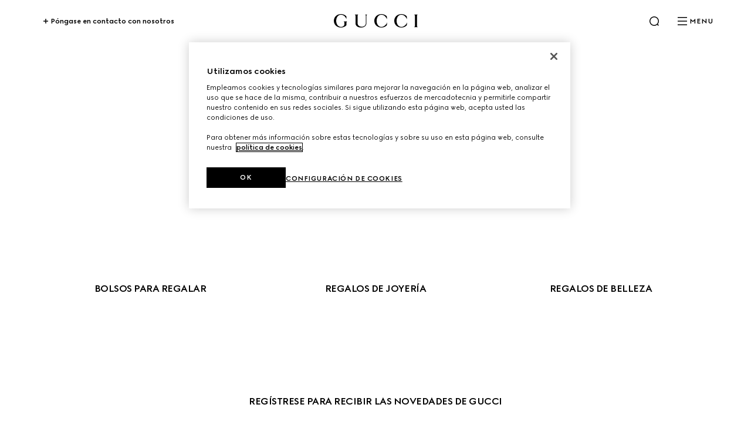

--- FILE ---
content_type: text/html; charset=utf-8
request_url: https://www.gucci.com/int/es/nst/gifts
body_size: 156517
content:
<!DOCTYPE html><html lang="es" dir="ltr"><head><meta charSet="utf-8"/><link rel="preconnect" href="https://static.gucci.com" crossorigin="true"/><style>@font-face{font-family:Gucci Sans Pro;font-weight:100;src:url(https://www.gucci.com/design-system-assets/_static/fonts/GucciSansPro-Light.woff2) format("woff2"),url(https://www.gucci.com/design-system-assets/_static/fonts/GucciSansPro-Light.woff) format("woff"),url(https://www.gucci.com/design-system-assets/_static/fonts/GucciSansPro-Light.otf) format("opentype")}@font-face{font-family:Gucci Sans Pro;font-weight:400;src:url(https://www.gucci.com/design-system-assets/_static/fonts/GucciSansPro-Book.woff2) format("woff2"),url(https://www.gucci.com/design-system-assets/_static/fonts/GucciSansPro-Book.woff) format("woff"),url(https://www.gucci.com/design-system-assets/_static/fonts/GucciSansPro-Book.otf) format("opentype")}@font-face{font-family:Gucci Sans Pro;font-weight:500;src:url(https://www.gucci.com/design-system-assets/_static/fonts/GucciSansPro-Medium.woff2) format("woff2"),url(https://www.gucci.com/design-system-assets/_static/fonts/GucciSansPro-Medium.woff) format("woff"),url(https://www.gucci.com/design-system-assets/_static/fonts/GucciSansPro-Medium.otf) format("opentype")}@font-face{font-family:Gucci Sans Pro;font-weight:700;src:url(https://www.gucci.com/design-system-assets/_static/fonts/GucciSansPro-Bold.woff2) format("woff2"),url(https://www.gucci.com/design-system-assets/_static/fonts/GucciSansPro-Bold.woff) format("woff"),url(https://www.gucci.com/design-system-assets/_static/fonts/GucciSansPro-Bold.otf) format("opentype")}.light{font-weight:100}:lang(ar) .light,:lang(ja) .light,:lang(ko) .light,:lang(ru) .light,:lang(th) .light,:lang(zh) .light,:lang(zh-hk) .light,:lang(zh_HK) .light{font-weight:300}.book{font-weight:400}.medium{font-weight:500}.bold{font-weight:700}body{font-family:Gucci Sans Pro,sans-serif}:lang(ko) body{font-family:Gucci Sans Pro,Apple SD Gothic Neo,Noto Sans KR,Malgun Gothic,sans-serif}:lang(ja) body{font-family:Gucci Sans Pro,Hiragino Sans,Noto Sans JP,Yu Gothic UI,sans-serif}:lang(zh-hk) body,:lang(zh_HK) body{font-family:Gucci Sans Pro,PingFang TC,Noto Sans TC,Microsoft JhengHei UI,sans-serif}:lang(zh) body{font-family:Gucci Sans Pro,PingFang SC,Noto Sans SC,Microsoft YaHei UI,sans-serif}:lang(th) body{font-family:Gucci Sans Pro,Thonburi,Noto Sans Thai,Leelawadee UI,sans-serif}:lang(ar) body{font-family:Gucci Sans Pro,SF Arabic,Noto Sans AR,Segoe UI,sans-serif}:lang(ru) body{font-family:Gucci Sans Pro,SF Pro,Noto Sans,Segoe UI,sans-serif}button{font-family:unset}</style><title>Regalos Gucci: Regalos lujosos y de gama alta | GUCCI® INT</title><meta name="robots" content="index, follow"/><meta name="title" content="Regalos Gucci: Regalos lujosos y de gama alta | GUCCI® INT"/><meta name="description" content="Explore la colección de regalos de lujo para hombre, para mujer e infantiles de GUCCI. Descubra los modelos en la web oficial de GUCCI."/><link rel="canonical" href="https://www.gucci.com/int/es/nst/gifts"/><link rel="alternate" hrefLang="en-ca" href="https://www.gucci.com/ca/en/nst/gifts"/><link rel="alternate" hrefLang="fr-ca" href="https://www.gucci.com/ca/fr/nst/gifts"/><link rel="alternate" hrefLang="es-mx" href="https://www.gucci.com/mx/es_mx/nst/gifts"/><link rel="alternate" hrefLang="en-us" href="https://www.gucci.com/us/en/nst/gifts"/><link rel="alternate" hrefLang="zh-cn" href="https://www.gucci.cn/zh/nst/gifts"/><link rel="alternate" hrefLang="ko-kr" href="https://www.gucci.com/kr/ko/nst/gifts"/><link rel="alternate" hrefLang="ja-jp" href="https://www.gucci.com/jp/ja/nst/gifts"/><link rel="alternate" hrefLang="en-sg" href="https://www.gucci.com/sg/en_gb/nst/gifts"/><link rel="alternate" hrefLang="th-th" href="https://www.gucci.com/th/th/nst/gifts"/><link rel="alternate" hrefLang="de-at" href="https://www.gucci.com/at/de/nst/gifts"/><link rel="alternate" hrefLang="en-be" href="https://www.gucci.com/be/en_gb/nst/gifts"/><link rel="alternate" hrefLang="fr-be" href="https://www.gucci.com/be/fr/nst/gifts"/><link rel="alternate" hrefLang="en-bg" href="https://www.gucci.com/bg/en_gb/nst/gifts"/><link rel="alternate" hrefLang="en-cz" href="https://www.gucci.com/cz/en_gb/nst/gifts"/><link rel="alternate" hrefLang="en-dk" href="https://www.gucci.com/dk/en_gb/nst/gifts"/><link rel="alternate" hrefLang="en-fi" href="https://www.gucci.com/fi/en_gb/nst/gifts"/><link rel="alternate" hrefLang="fr-fr" href="https://www.gucci.com/fr/fr/nst/gifts"/><link rel="alternate" hrefLang="de-de" href="https://www.gucci.com/de/de/nst/gifts"/><link rel="alternate" hrefLang="en-gr" href="https://www.gucci.com/gr/en_gb/nst/gifts"/><link rel="alternate" hrefLang="en-hu" href="https://www.gucci.com/hu/en_gb/nst/gifts"/><link rel="alternate" hrefLang="en-ie" href="https://www.gucci.com/ie/en_gb/nst/gifts"/><link rel="alternate" hrefLang="it-it" href="https://www.gucci.com/it/it/nst/gifts"/><link rel="alternate" hrefLang="fr-lu" href="https://www.gucci.com/lu/fr/nst/gifts"/><link rel="alternate" hrefLang="en-lu" href="https://www.gucci.com/lu/en_gb/nst/gifts"/><link rel="alternate" hrefLang="en-nl" href="https://www.gucci.com/nl/en_gb/nst/gifts"/><link rel="alternate" hrefLang="en-no" href="https://www.gucci.com/no/en_gb/nst/gifts"/><link rel="alternate" hrefLang="en-pl" href="https://www.gucci.com/pl/en_gb/nst/gifts"/><link rel="alternate" hrefLang="en-pt" href="https://www.gucci.com/pt/en_gb/nst/gifts"/><link rel="alternate" hrefLang="en-ro" href="https://www.gucci.com/ro/en_gb/nst/gifts"/><link rel="alternate" hrefLang="en-si" href="https://www.gucci.com/si/en_gb/nst/gifts"/><link rel="alternate" hrefLang="es-es" href="https://www.gucci.com/es/es/nst/gifts"/><link rel="alternate" hrefLang="en-se" href="https://www.gucci.com/se/en_gb/nst/gifts"/><link rel="alternate" hrefLang="en-ch" href="https://www.gucci.com/ch/en_gb/nst/gifts"/><link rel="alternate" hrefLang="de-ch" href="https://www.gucci.com/ch/de/nst/gifts"/><link rel="alternate" hrefLang="fr-ch" href="https://www.gucci.com/ch/fr/nst/gifts"/><link rel="alternate" hrefLang="it-ch" href="https://www.gucci.com/ch/it/nst/gifts"/><link rel="alternate" hrefLang="en-tr" href="https://www.gucci.com/tr/en_gb/nst/gifts"/><link rel="alternate" hrefLang="en-gb" href="https://www.gucci.com/uk/en_gb/nst/gifts"/><link rel="alternate" hrefLang="ar-kw" href="https://www.gucci.com/kw/ar/nst/gifts"/><link rel="alternate" hrefLang="en-kw" href="https://www.gucci.com/kw/en_gb/nst/gifts"/><link rel="alternate" hrefLang="en-qa" href="https://www.gucci.com/qa/en_gb/nst/gifts"/><link rel="alternate" hrefLang="ar-qa" href="https://www.gucci.com/qa/ar/nst/gifts"/><link rel="alternate" hrefLang="ar-sa" href="https://www.gucci.com/sa/ar/nst/gifts"/><link rel="alternate" hrefLang="en-sa" href="https://www.gucci.com/sa/en_gb/nst/gifts"/><link rel="alternate" hrefLang="en-ae" href="https://www.gucci.com/ae/en_gb/nst/gifts"/><link rel="alternate" hrefLang="ar-ae" href="https://www.gucci.com/ae/ar/nst/gifts"/><link rel="alternate" hrefLang="en-za" href="https://www.gucci.com/za/en_gb/nst/gifts"/><link rel="alternate" hrefLang="en-au" href="https://www.gucci.com/au/en_au/nst/gifts"/><link rel="alternate" hrefLang="en-nz" href="https://www.gucci.com/nz/en_au/nst/gifts"/><meta name="theme-color" content="var(--g-color-background)"/><meta name="google-site-verification" content="ksYa9TvpNN-TuxT8PI2svoKQ_DivdiKiTGmK76abt6M"/><meta name="viewport" content="initial-scale=1, minimum-scale=1, maximum-scale=5, user-scalable=yes, width=device-width"/><meta name="format-detection" content="telephone=no"/><meta name="apple-mobile-web-app-capable" content="yes"/><meta property="fb:app_id" content="1598811487063882"/><meta property="og:title" content="Regalos Gucci: Regalos lujosos y de gama alta | GUCCI® INT"/><meta property="og:description" content="Explore la colección de regalos de lujo para hombre, para mujer e infantiles de GUCCI. Descubra los modelos en la web oficial de GUCCI."/><meta property="og:url" content="https://www.gucci.com/int/es/nst/gifts"/><meta name="twitter:title" content="Regalos Gucci: Regalos lujosos y de gama alta | GUCCI® INT"/><meta name="twitter:description" content="Explore la colección de regalos de lujo para hombre, para mujer e infantiles de GUCCI. Descubra los modelos en la web oficial de GUCCI."/><meta name="twitter:card" content="summary_large_image"/><meta name="twitter:site" content="@gucci"/><meta name="twitter:creator" content="@gucci"/><meta name="twitter:domain" content="gucci.com"/><meta name="pagename" content="NST | BAU | Gifts" data-capsule-name="NST | BAU | Gifts"/><meta name="next-head-count" content="73"/><link rel="shortcut icon" href="/favicon.png"/><script type="text/javascript" src="https://www.gucci.com/static/bc4930a5e954f05c60ad3b5f0ef2bf8454a63794300564" async ></script><script type="text/javascript" id="initialAnalyticsSetup">const GTM_TAG = `GTM-NQ9L24L`;

window.dataLayer = window.dataLayer || [];
function gtag() {
  window.dataLayer.push(arguments);
}

// eslint-disable-next-line no-unused-vars
function sendDefaultConsent() {
  // performance
  let analyticsConsent =
    window.OnetrustActiveGroups.indexOf('C0002') !== -1 ? 'granted' : 'denied';
  // targeting
  let adStorageConsent =
    window.OnetrustActiveGroups.indexOf('C0004') !== -1 ? 'granted' : 'denied';
  // functional
  let functionalConsent =
    window.OnetrustActiveGroups.indexOf('C0003') !== -1 ? 'granted' : 'denied';
  // chat
  let chatConsent =
    window.OnetrustActiveGroups.indexOf('GCC01') !== -1 ? 'granted' : 'denied';

  gtag('consent', 'default', {
    ad_storage: adStorageConsent,
    analytics_storage: analyticsConsent,
    chat_storage: chatConsent,
    functionality_storage: functionalConsent,
    ad_personalization: adStorageConsent,
    ad_user_data: analyticsConsent,
  });
}

function oneTrustDispatchEvent(eventName) {
  if (typeof Event === `function`) {
    window.dispatchEvent(new Event(eventName));
  } else {
    const event = document.createEvent(`Event`);
    event.initEvent(eventName, true, true);
    window.dispatchEvent(event);
  }
}

function OptanonWrapper() {
  if (window.gucciOneTrustConsents === undefined) {
    window.gucciOneTrustConsents = window.OptanonActiveGroups;
  }

  window.OneTrust.OnConsentChanged(() => {
    [`C0002`, `C0003`, `C0004`, `C0005`, `GCC01`].forEach((category) => {
      const isEnabled = window.OptanonActiveGroups.indexOf(category) > -1;
      const wasEnabledBefore = window.gucciOneTrustConsents.indexOf(category) > -1;

      if (isEnabled && !wasEnabledBefore) {
        const eventName = `cookie-category-` + category + `-enabled`;
        oneTrustDispatchEvent(eventName);
      }

      if (!isEnabled && wasEnabledBefore) {
        const eventName = `cookie-category-` + category + `-disabled`;
        oneTrustDispatchEvent(eventName);
      }
    });

    window.gucciOneTrustConsents = window.OptanonActiveGroups;
  });

  const cookiePolicyLinkNodes = document.querySelectorAll(
    `a.custom-one-trust-cookie-policy-link:not([data-one-trust-cookie-policy-link-fixed])`,
  );

  [].forEach.call(cookiePolicyLinkNodes, (link) => {
    const locale = window.location.pathname.split(`/`).slice(0, 3).join(`/`);
    const cookiePolicyUrl = `/st/privacy-landing#q17`;
    link.setAttribute(`href`, window.location.origin + locale + cookiePolicyUrl);
    link.setAttribute(`data-one-trust-cookie-policy-link-fixed`, ``);
  });

  if (window.oneTrustLoaded === false) {
    const eventName = `oneTrustReady`;
    oneTrustDispatchEvent(eventName);
    window.oneTrustLoaded = true;
    window.gucciOneTrustConsents = window.OptanonActiveGroups;
  }
}

function attachEventListeners() {
  if (window.areListenersAttached === undefined) {
    const loadAnalytics = function (tag) {
      (function (w, d, s, l, i) {
        w[l] = w[l] || [];
        w[l].push({
          'gtm.start': new Date().getTime(),
          event: 'gtm.js',
        });
        const f = d.getElementsByTagName(s)[0];
        const j = d.createElement(s);
        const dl = l !== 'dataLayer' ? '&l=' + l : '';
        j.async = true;
        j.data = true;
        j.setAttributeNode(d.createAttribute('data-ot-ignore'));
        j.src = 'https://www.googletagmanager.com/gtm.js?id=' + i + dl;
        f.parentNode.insertBefore(j, f);
      })(window, document, 'script', 'dataLayer', tag);
    };

    const onOneTrustReady = function () {
      //send default consent depending on the geolocation
      sendDefaultConsent();
      // load GTM only when oneTrust is ready
      loadAnalytics(GTM_TAG);
    };

    window.addEventListener(`oneTrustReady`, onOneTrustReady);
    window.areListenersAttached = true;
  }
}

// eslint-disable-next-line no-unused-vars
window.setupAnalytics = (country) => {
  if (typeof window !== 'undefined') {
    // PREP GTM
    window.dataLayer = window.dataLayer || [];
    window.oneTrustLoaded = window.oneTrustLoaded || false;
    window.oneTrustDispatchEvent = oneTrustDispatchEvent;
    window.OptanonWrapper = OptanonWrapper;
    window.OnetrustActiveGroups = ``;

    window.dataLayer.push({
      isGucciStore: true,
    });
    if (country) {
      window.dataLayer.push({
        country: country,
        readFromDataLayer: true,
      });
    }
    attachEventListeners();
  }
};
</script><script type="text/javascript" id="analyticsSetup">window.setupAnalytics('int');</script><script defer="" src="https://cdn.cookielaw.org/consent/ea4d164f-5092-4add-8ec6-40003298824f/otSDKStub.js" data-document-language="true" type="text/javascript" charSet="UTF-8" data-domain-script="ea4d164f-5092-4add-8ec6-40003298824f"></script><script defer="" data-ot-ignore="" src="https://cdn-pci.optimizely.com/js/5016740305.js"></script><script>window.pageLoadTime = new Date().toUTCString();</script><script id="speedcurve-funcs-def" data-nscript="beforeInteractive">LUX=(function(){var a=("undefined"!==typeof(LUX)&&"undefined"!==typeof(LUX.gaMarks)?LUX.gaMarks:[]);var d=("undefined"!==typeof(LUX)&&"undefined"!==typeof(LUX.gaMeasures)?LUX.gaMeasures:[]);var j="LUX_start";var k=window.performance;var l=("undefined"!==typeof(LUX)&&LUX.ns?LUX.ns:(Date.now?Date.now():+(new Date())));if(k&&k.timing&&k.timing.navigationStart){l=k.timing.navigationStart}function f(){if(k&&k.now){return k.now()}var o=Date.now?Date.now():+(new Date());return o-l}function b(n){if(k){if(k.mark){return k.mark(n)}else{if(k.webkitMark){return k.webkitMark(n)}}}a.push({name:n,entryType:"mark",startTime:f(),duration:0});return}function m(p,t,n){if("undefined"===typeof(t)&&h(j)){t=j}if(k){if(k.measure){if(t){if(n){return k.measure(p,t,n)}else{return k.measure(p,t)}}else{return k.measure(p)}}else{if(k.webkitMeasure){return k.webkitMeasure(p,t,n)}}}var r=0,o=f();if(t){var s=h(t);if(s){r=s.startTime}else{if(k&&k.timing&&k.timing[t]){r=k.timing[t]-k.timing.navigationStart}else{return}}}if(n){var q=h(n);if(q){o=q.startTime}else{if(k&&k.timing&&k.timing[n]){o=k.timing[n]-k.timing.navigationStart}else{return}}}d.push({name:p,entryType:"measure",startTime:r,duration:(o-r)});return}function h(n){return c(n,g())}function c(p,o){for(i=o.length-1;i>=0;i--){var n=o[i];if(p===n.name){return n}}return undefined}function g(){if(k){if(k.getEntriesByType){return k.getEntriesByType("mark")}else{if(k.webkitGetEntriesByType){return k.webkitGetEntriesByType("mark")}}}return a}return{mark:b,measure:m,gaMarks:a,gaMeasures:d}})();LUX.ns=(Date.now?Date.now():+(new Date()));LUX.ac=[];LUX.cmd=function(a){LUX.ac.push(a)};LUX.init=function(){LUX.cmd(["init"])};LUX.send=function(){LUX.cmd(["send"])};LUX.addData=function(a,b){LUX.cmd(["addData",a,b])};LUX_ae=[];window.addEventListener("error",function(a){LUX_ae.push(a)});LUX_al=[];if("function"===typeof(PerformanceObserver)&&"function"===typeof(PerformanceLongTaskTiming)){var LongTaskObserver=new PerformanceObserver(function(c){var b=c.getEntries();for(var a=0;a<b.length;a++){var d=b[a];LUX_al.push(d)}});try{LongTaskObserver.observe({type:["longtask"]})}catch(e){}};</script><script id="speedcurve-setup-utils" data-nscript="beforeInteractive">// funcs
/* eslint-disable indent */
function __luxutils_getLUXLabel(pathname) {
  const path = pathname.split('/');
  switch (true) {
    case path[3] === '':
      return 'Funhouse Homepage';
    case path[3] === 'pr':
      return 'Next PDP';

    default:
      return 'untracked';
  }
}
/* eslint-enable indent */

function __luxutils_updateLUXLabel() {
  window.LUX.label = window.LUXUtils.getLabel(window.location.pathname);
}

// export

window.LUXUtils = {
  updateLabel: __luxutils_updateLUXLabel,
  getLabel: __luxutils_getLUXLabel,
};

// calls

window.LUX = window.LUX || {};
window.LUXUtils.updateLabel();
</script><link rel="preload" href="/_next/static/css/0206797692f95e40.css" as="style"/><link rel="stylesheet" href="/_next/static/css/0206797692f95e40.css" data-n-g=""/><link rel="preload" href="/_next/static/css/4b3e3c95406c01d6.css" as="style"/><link rel="stylesheet" href="/_next/static/css/4b3e3c95406c01d6.css"/><link rel="preload" href="/_next/static/css/33178f4cf6f432e2.css" as="style"/><link rel="stylesheet" href="/_next/static/css/33178f4cf6f432e2.css"/><link rel="preload" href="/_next/static/css/88cd6c6d30f85454.css" as="style"/><link rel="stylesheet" href="/_next/static/css/88cd6c6d30f85454.css"/><link rel="preload" href="/_next/static/css/e40fc86494988e27.css" as="style"/><link rel="stylesheet" href="/_next/static/css/e40fc86494988e27.css"/><link rel="preload" href="/_next/static/css/01aca987014470fb.css" as="style"/><link rel="stylesheet" href="/_next/static/css/01aca987014470fb.css"/><link rel="preload" href="/_next/static/css/9cf45d25f8f0f02e.css" as="style"/><link rel="stylesheet" href="/_next/static/css/9cf45d25f8f0f02e.css"/><link rel="preload" href="/_next/static/css/bf1b29430c2e2ac6.css" as="style"/><link rel="stylesheet" href="/_next/static/css/bf1b29430c2e2ac6.css"/><noscript data-n-css=""></noscript><script defer="" nomodule="" src="/_next/static/chunks/polyfills-42372ed130431b0a.js"></script><script src="/web/analytics/index.umd.js?v=1763951470547" defer="" data-nscript="beforeInteractive"></script><script defer="" src="/_next/static/chunks/7518-6217b8cff178745a.js"></script><script defer="" src="/_next/static/chunks/2605.4ab53a8ca27c1809.js"></script><script defer="" src="/_next/static/chunks/1745-d9be8dceea2270ef.js"></script><script defer="" src="/_next/static/chunks/3109.59323f2295285af6.js"></script><script defer="" src="/_next/static/chunks/252.87a9106710e2f66f.js"></script><script defer="" src="/_next/static/chunks/4192.755cdfefe0b6dcf0.js"></script><script defer="" src="/_next/static/chunks/34.8fae1594c51291a2.js"></script><script defer="" src="/_next/static/chunks/637.102370f5aadad31e.js"></script><script defer="" src="/_next/static/chunks/6387.f1e2590779d0a24d.js"></script><script defer="" src="/_next/static/chunks/9972.ce4b50c3eb6cc1ff.js"></script><script defer="" src="/_next/static/chunks/6359.b6184bf7112c17bd.js"></script><script defer="" src="/_next/static/chunks/3221.f47006f5b74e6725.js"></script><script defer="" src="/_next/static/chunks/6665.e7d0af3b3ea3ec0f.js"></script><script defer="" src="/_next/static/chunks/8891.a8aa35254ed11533.js"></script><script defer="" src="/_next/static/chunks/4991.685e9d9a02dae758.js"></script><script defer="" src="/_next/static/chunks/7394.0aaa6811f5faa731.js"></script><script defer="" src="/_next/static/chunks/791.2bcda1fff78ff50a.js"></script><script defer="" src="/_next/static/chunks/1523.65f1f37ffb69481b.js"></script><script defer="" src="/_next/static/chunks/102.045eaf5220144a16.js"></script><script src="/_next/static/chunks/webpack-fa3575293345ca36.js" defer=""></script><script src="/_next/static/chunks/framework-a82d424f68140e28.js" defer=""></script><script src="/_next/static/chunks/main-fa1217da8ac76de7.js" defer=""></script><script src="/_next/static/chunks/pages/_app-f21b3501b839df03.js" defer=""></script><script src="/_next/static/chunks/4825-07233c61257c0e70.js" defer=""></script><script src="/_next/static/chunks/pages/%5Bcountry%5D/%5Blanguage%5D/nst/%5B...slug%5D-d38c355357c6a496.js" defer=""></script><script src="/_next/static/CvinvpuFrP5S4_pEsMVsf/_buildManifest.js" defer=""></script><script src="/_next/static/CvinvpuFrP5S4_pEsMVsf/_ssgManifest.js" defer=""></script><style data-styled="" data-styled-version="5.3.6">html{-webkit-scroll-behavior:smooth;-moz-scroll-behavior:smooth;-ms-scroll-behavior:smooth;scroll-behavior:smooth;}/*!sc*/
.scroll-behavior-auto{-webkit-scroll-behavior:auto;-moz-scroll-behavior:auto;-ms-scroll-behavior:auto;scroll-behavior:auto;}/*!sc*/
body{background:transparent;font-family:'Gucci Sans Pro',Helvetica,Arial,sans-serif;-webkit-font-smoothing:antialiased;margin:0;min-height:calc(100vh - 72px);outline:none;padding:0;}/*!sc*/
body div:focus{outline:none;}/*!sc*/
body li:focus{outline:none;}/*!sc*/
body input:focus{outline:none;}/*!sc*/
body textarea:focus{outline:none;}/*!sc*/
@media screen and (min-width:1024px){body a:focus-visible,body textarea:focus-visible,body input:focus-visible{outline:auto 3px var(--g-color-accessibility);}}/*!sc*/
body.fixed{position:fixed;}/*!sc*/
a{-webkit-text-decoration:none;text-decoration:none;}/*!sc*/
button{font-family:'Gucci Sans Pro',Helvetica,Arial,sans-serif;}/*!sc*/
@media screen and (min-width:1024px){.hide-desktop{display:none !important;}}/*!sc*/
@media screen and (min-width:768px) and (max-width:1023px){.hide-tablet{display:none !important;}}/*!sc*/
@media screen and (max-width:767px){.hide-mobile{display:none !important;}}/*!sc*/
.Toastify__toast-container{padding-bottom:20px;padding-left:20px;padding-right:20px;}/*!sc*/
@media screen and (min-width:768px){.Toastify__toast-container{padding-bottom:0;padding-left:0;padding-right:0;width:374px;}}/*!sc*/
.Toastify__toast{border-radius:5px;}/*!sc*/
data-styled.g1[id="sc-global-eCiAUH1"]{content:"sc-global-eCiAUH1,"}/*!sc*/
.jMUibq{background-color:var(--g-color-foreground);color:var(--g-color-background);}/*!sc*/
data-styled.g2[id="Footer-styles__Footer-sc-cd120ea3-0"]{content:"jMUibq,"}/*!sc*/
.gPcvEe{box-sizing:border-box;margin:0 auto;max-width:1440px;padding:3rem 1rem;}/*!sc*/
@media screen and (min-width:768px){.gPcvEe{padding:3rem 2rem;}}/*!sc*/
@media screen and (min-width:1024px){.gPcvEe{padding:5rem 4rem;}}/*!sc*/
data-styled.g3[id="Footer-styles__FooterSection-sc-cd120ea3-1"]{content:"gPcvEe,"}/*!sc*/
@media screen and (min-width:1024px){.fQwJtf.footer-content{gap:0 1.5rem;}}/*!sc*/
data-styled.g4[id="Footer-styles__FooterContent-sc-cd120ea3-2"]{content:"fQwJtf,"}/*!sc*/
.gTktEW{display:none;}/*!sc*/
@media screen and (min-width:1024px){.gTktEW{display:block;position:relative;}}/*!sc*/
data-styled.g5[id="Footer-styles__FooterContentMiddleDesktop-sc-cd120ea3-3"]{content:"gTktEW,"}/*!sc*/
@media screen and (min-width:1024px){.iXfDow{display:none;}}/*!sc*/
data-styled.g6[id="Footer-styles__FooterContentMobile-sc-cd120ea3-4"]{content:"iXfDow,"}/*!sc*/
.klsdCD{color:var(--g-color-background) !important;opacity:0.5;margin-bottom:24px;}/*!sc*/
data-styled.g7[id="Footer-styles__FooterSectionHeading-sc-cd120ea3-5"]{content:"klsdCD,"}/*!sc*/
.icPjQx{padding:5rem 0;}/*!sc*/
@media screen and (min-width:1024px){.icPjQx{padding:6.5rem 0;}}/*!sc*/
data-styled.g8[id="Footer-styles__FooterContentSecondary-sc-cd120ea3-6"]{content:"icPjQx,"}/*!sc*/
.jvRlOG{padding-bottom:1.5rem;}/*!sc*/
.jvRlOG:last-child{padding-bottom:0;}/*!sc*/
data-styled.g9[id="FooterGroup-styles__FooterGroupWrapper-sc-fa082de9-0"]{content:"jvRlOG,"}/*!sc*/
.fxybMC > #ot-sdk-btn.ot-sdk-show-settings{-webkit-align-items:center;-webkit-box-align:center;-ms-flex-align:center;align-items:center;background:transparent;border:0;box-sizing:border-box;color:var(--g-color-background);cursor:pointer;display:inline-block;font-size:0.75rem;font-weight:500;-webkit-box-pack:center;-webkit-justify-content:center;-ms-flex-pack:center;justify-content:center;-webkit-letter-spacing:-0.03em;-moz-letter-spacing:-0.03em;-ms-letter-spacing:-0.03em;letter-spacing:-0.03em;line-height:1rem;overflow:hidden;padding:0;position:relative;text-align:left;-webkit-text-decoration:none;text-decoration:none;vertical-align:top;z-index:0;-webkit-tap-highlight-color:rgba(0,0,0,0);}/*!sc*/
.fxybMC > #ot-sdk-btn.ot-sdk-show-settings::before{-webkit-transform:translateX(-100%);-ms-transform:translateX(-100%);transform:translateX(-100%);}/*!sc*/
.fxybMC > #ot-sdk-btn.ot-sdk-show-settings::before,.fxybMC > #ot-sdk-btn.ot-sdk-show-settings::after{background:var(--g-color-background);bottom:0;content:'';height:1px;left:0;position:absolute;width:100%;}/*!sc*/
.fxybMC > #ot-sdk-btn.ot-sdk-show-settings:hover,.fxybMC > #ot-sdk-btn.ot-sdk-show-settings:focus{background:transparent;}/*!sc*/
.fxybMC > #ot-sdk-btn.ot-sdk-show-settings:hover::before,.fxybMC > #ot-sdk-btn.ot-sdk-show-settings:focus::before{-webkit-animation:0.8s cubic-bezier(0.5,0,0,1) 0s 1 normal forwards running text-main-slide-out;animation:0.8s cubic-bezier(0.5,0,0,1) 0s 1 normal forwards running text-main-slide-out;}/*!sc*/
.fxybMC > #ot-sdk-btn.ot-sdk-show-settings:hover::after,.fxybMC > #ot-sdk-btn.ot-sdk-show-settings:focus::after{-webkit-animation:0.8s cubic-bezier(0.5,0,0,1) 0s 1 normal forwards running text-main-slide-in;animation:0.8s cubic-bezier(0.5,0,0,1) 0s 1 normal forwards running text-main-slide-in;}/*!sc*/
data-styled.g10[id="OneTrust-styles__OneTrustButton-sc-1fac1b42-0"]{content:"fxybMC,"}/*!sc*/
.UYYHJ{display:none;}/*!sc*/
data-styled.g28[id="ContactUs-styles__HiddenLink-sc-cbe095ab-0"]{content:"UYYHJ,"}/*!sc*/
.deCOKJ{font-weight:500;text-transform:capitalize;}/*!sc*/
data-styled.g29[id="ContactUs-styles__Text-sc-cbe095ab-1"]{content:"deCOKJ,"}/*!sc*/
@media screen and (min-width:1024px){.ffOHuG.grid{gap:5rem 1.5rem;}}/*!sc*/
data-styled.g30[id="FooterSection-styles__FooterSection-sc-da6a6830-0"]{content:"ffOHuG,"}/*!sc*/
.keRUVM{display:-webkit-box;display:-webkit-flex;display:-ms-flexbox;display:flex;-webkit-flex-direction:column;-ms-flex-direction:column;flex-direction:column;}/*!sc*/
@media screen and (min-width:1024px){.keRUVM{margin-bottom:3rem;}.keRUVM input:focus-visible{outline:none;}}/*!sc*/
data-styled.g31[id="StoreLocator-styles__StoreLocatorContainer-sc-9ae72eb5-0"]{content:"keRUVM,"}/*!sc*/
.daCMwU{display:none;}/*!sc*/
data-styled.g32[id="StoreLocator-styles__StoreLocatorInputHelperText-sc-9ae72eb5-1"]{content:"daCMwU,"}/*!sc*/
.deieKM{display:-webkit-box;display:-webkit-flex;display:-ms-flexbox;display:flex;-webkit-flex-direction:column;-ms-flex-direction:column;flex-direction:column;margin-top:3rem;}/*!sc*/
@media screen and (min-width:1024px){.deieKM{margin-bottom:3rem;}.deieKM input:focus-visible{outline:none;}}/*!sc*/
data-styled.g33[id="Newsletter-styles__NewsletterContainer-sc-a8b51f61-0"]{content:"deieKM,"}/*!sc*/
.ddDGOv{color:var(--g-color-background);margin-bottom:0.5rem;}/*!sc*/
.ddDGOv p{margin:1rem 0;}/*!sc*/
.ddDGOv p a{-webkit-text-decoration:none;text-decoration:none;display:-webkit-inline-box;display:-webkit-inline-flex;display:-ms-inline-flexbox;display:inline-flex;}/*!sc*/
data-styled.g34[id="Newsletter-styles__Consent-sc-a8b51f61-1"]{content:"ddDGOv,"}/*!sc*/
.dbLtNn{margin-bottom:0.5rem;}/*!sc*/
data-styled.g35[id="Newsletter-styles__NewsletterHeading-sc-a8b51f61-2"]{content:"dbLtNn,"}/*!sc*/
.kyXVtW{margin-bottom:3rem;padding-top:0.188rem;}/*!sc*/
data-styled.g36[id="LanguageSelector-styles__LanguageSelectorContainer-sc-2fe395a2-0"]{content:"kyXVtW,"}/*!sc*/
.lrGvO{position:relative;}/*!sc*/
.lrGvO div > ul{left:0;margin-top:-1.5rem;position:absolute;top:100%;-webkit-transform:translateY(-100%);-ms-transform:translateY(-100%);transform:translateY(-100%);z-index:1;}/*!sc*/
data-styled.g37[id="LanguageSelector-styles__DropdownContainer-sc-2fe395a2-1"]{content:"lrGvO,"}/*!sc*/
.bETUUx{-webkit-flex:1;-ms-flex:1;flex:1;}/*!sc*/
.bETUUx button{background:none;border:0;border-radius:0;box-shadow:none;cursor:pointer;padding:0;vertical-align:middle;width:100%;}/*!sc*/
.bETUUx.gucci-app{max-width:40px;}/*!sc*/
.bETUUx.gucci-garden{max-width:64px;}/*!sc*/
.bETUUx.gucci-palazzo{max-width:160px;}/*!sc*/
data-styled.g38[id="FooterIconGroup-styles__IconWrapper-sc-e6e4cf09-0"]{content:"bETUUx,"}/*!sc*/
.jArnpc{display:-webkit-box;display:-webkit-flex;display:-ms-flexbox;display:flex;gap:2rem;-webkit-align-items:center;-webkit-box-align:center;-ms-flex-align:center;align-items:center;max-width:343px;}/*!sc*/
.jArnpc a svg:only-child,.jArnpc button svg:only-child{outline-offset:inherit;outline:inherit;}/*!sc*/
.jArnpc a:focus-visible,.jArnpc button:focus-visible{outline-offset:0;outline:3px solid var(--g-color-accessibility);}/*!sc*/
data-styled.g39[id="FooterIconGroup-styles__IconGroupWrapper-sc-e6e4cf09-1"]{content:"jArnpc,"}/*!sc*/
.bFwKDs{background:var(--g-color-background,white);box-shadow:0 4px 8px rgb(0 0 0 / 8%);display:block;}/*!sc*/
.bFwKDs[data-isopen='false']{display:none;}/*!sc*/
.bFwKDs > span:first-child{position:absolute;-webkit-transform:translate(0,-12px);-ms-transform:translate(0,-12px);transform:translate(0,-12px);}/*!sc*/
data-styled.g40[id="Flyout__FlyoutContent-sc-c6195314-0"]{content:"bFwKDs,"}/*!sc*/
.jcpJHq{position:absolute;border-radius:5px;-webkit-transform:translate(0,-143px);-ms-transform:translate(0,-143px);transform:translate(0,-143px);width:155px;}/*!sc*/
.jcpJHq a,.jcpJHq button{color:var(--g-color-foreground);}/*!sc*/
.jcpJHq > span:first-child{display:none;}/*!sc*/
.jcpJHq > ul{border-radius:5px;margin:0;}/*!sc*/
.jcpJHq svg{vertical-align:top;float:right;}/*!sc*/
[dir='rtl'] .GucciAppFlyout-styles__FlyoutContainer-sc-9ffef22b-0 svg{vertical-align:top;float:left;-webkit-transform:scaleX(-1);-ms-transform:scaleX(-1);transform:scaleX(-1);}/*!sc*/
@media screen and (min-width:768px){.jcpJHq{-webkit-transform:translate(0,-126px);-ms-transform:translate(0,-126px);transform:translate(0,-126px);}.jcpJHq > span:first-child{right:92px;}}/*!sc*/
data-styled.g41[id="GucciAppFlyout-styles__FlyoutContainer-sc-9ffef22b-0"]{content:"jcpJHq,"}/*!sc*/
.fufPRA{background-color:var(--g-color-background);padding:0 10px;}/*!sc*/
.fufPRA li{border-bottom:1px solid var(--g-color-foreground);list-style:none;}/*!sc*/
.fufPRA li a{display:block;padding:9px 0;text-align:center;width:100%;-webkit-text-decoration:none;text-decoration:none;}/*!sc*/
.fufPRA li:last-child{border-bottom:none;}/*!sc*/
data-styled.g42[id="GucciAppFlyout-styles__FlyoutList-sc-9ffef22b-1"]{content:"fufPRA,"}/*!sc*/
.cokVzW{margin-top:1.5rem;}/*!sc*/
.cokVzW a{-webkit-text-decoration:none;text-decoration:none;display:-webkit-inline-box;display:-webkit-inline-flex;display:-ms-inline-flexbox;display:inline-flex;}/*!sc*/
data-styled.g43[id="Copyright-styles__Copyright-sc-9e88fc30-0"]{content:"cokVzW,"}/*!sc*/
.lhzLVq{-webkit-transition:opacity 0.8s cubic-bezier(0.5,0,0,1);transition:opacity 0.8s cubic-bezier(0.5,0,0,1);visibility:visible;opacity:1;}/*!sc*/
.lhzLVq[aria-hidden='true']{opacity:0;pointer-events:none;-webkit-user-select:none;-moz-user-select:none;-ms-user-select:none;user-select:none;}/*!sc*/
data-styled.g44[id="CountrySelector-styles__DrawerWrapper-sc-286d1c69-0"]{content:"lhzLVq,"}/*!sc*/
.eYpaGM{-webkit-transition:visibility 0.8s cubic-bezier(0.5,0,0,1);transition:visibility 0.8s cubic-bezier(0.5,0,0,1);visibility:hidden;color:var(--g-color-foreground);overflow:hidden;width:100%;box-sizing:border-box;}/*!sc*/
.eYpaGM[data-hidden='false']{visibility:visible;}/*!sc*/
.eYpaGM label{color:var(--g-color-foreground);}/*!sc*/
@media screen and (min-width:1024px){.eYpaGM{max-width:440px;}}/*!sc*/
data-styled.g45[id="CountrySelector-styles__DrawerContent-sc-286d1c69-1"]{content:"eYpaGM,"}/*!sc*/
.fJBwCK{color:var(--g-color-background) !important;opacity:0.5;margin-bottom:25px;}/*!sc*/
data-styled.g46[id="CountrySelector-styles__CountrySelectorHeading-sc-286d1c69-2"]{content:"fJBwCK,"}/*!sc*/
.kLywoF{margin:2rem 0 0.5rem;}/*!sc*/
data-styled.g47[id="CountrySelector-styles__WarningLabelContainer-sc-286d1c69-3"]{content:"kLywoF,"}/*!sc*/
.bRDnmx{display:-webkit-box;display:-webkit-flex;display:-ms-flexbox;display:flex;-webkit-align-items:flex-start;-webkit-box-align:flex-start;-ms-flex-align:flex-start;align-items:flex-start;padding-bottom:2.5rem;}/*!sc*/
.bRDnmx:last-child{padding-bottom:1rem;}/*!sc*/
.bRDnmx svg{padding-right:10px;padding-left:0;}/*!sc*/
[dir='rtl'] .CountrySelector-styles__AccordionContentWrapper-sc-286d1c69-4 svg{padding-right:0;padding-left:10px;}/*!sc*/
data-styled.g48[id="CountrySelector-styles__AccordionContentWrapper-sc-286d1c69-4"]{content:"bRDnmx,"}/*!sc*/
.jMcJvp{margin-top:2.5rem;}/*!sc*/
.jMcJvp div{display:-webkit-box;display:-webkit-flex;display:-ms-flexbox;display:flex;margin-top:1.5rem;}/*!sc*/
data-styled.g49[id="CountrySelector-styles__InternationalContainer-sc-286d1c69-5"]{content:"jMcJvp,"}/*!sc*/
.kLXwvc{margin-left:0;}/*!sc*/
.kLXwvc[data-non-transactional='true']{margin-left:24px;}/*!sc*/
data-styled.g50[id="CountrySelector-styles__IconContainer-sc-286d1c69-6"]{content:"kLXwvc,"}/*!sc*/
.jSiMVw{margin-top:2.5rem;}/*!sc*/
data-styled.g51[id="CountrySelector-styles__CurrentCountryContainer-sc-286d1c69-7"]{content:"jSiMVw,"}/*!sc*/
.cnTfbL{text-transform:capitalize;}/*!sc*/
data-styled.g52[id="CountrySelector-styles__SelectedCountry-sc-286d1c69-8"]{content:"cnTfbL,"}/*!sc*/
.cDiDoj{position:fixed;top:0;left:0;background-color:var(--g-color-divider);height:0;width:100vw;z-index:2000;}/*!sc*/
.cDiDoj[data-show='true']{height:2px;}/*!sc*/
data-styled.g53[id="ProgressIndicator-styles__ProgressIndicatorWrapper-sc-4513a1c9-0"]{content:"cDiDoj,"}/*!sc*/
.jPovOR{background-color:var(--g-color-foreground);height:100%;width:0;-webkit-transition:width var(--duration,800ms) linear;transition:width var(--duration,800ms) linear;}/*!sc*/
.jPovOR[data-show='true']{width:100%;}/*!sc*/
data-styled.g54[id="ProgressIndicator-styles__ProgressIndicator-sc-4513a1c9-1"]{content:"jPovOR,"}/*!sc*/
.jdbrTi{line-height:0;-webkit-transition:visibility 0.8s cubic-bezier(0.5,0,0,1);transition:visibility 0.8s cubic-bezier(0.5,0,0,1);visibility:visible;}/*!sc*/
.jdbrTi a,.jdbrTi button{color:var(--g-color-foreground);}/*!sc*/
.jdbrTi[data-hidden='true']{visibility:hidden;}/*!sc*/
data-styled.g63[id="Navigation-styles__DrawerWrapper-sc-34a9cd5c-0"]{content:"jdbrTi,"}/*!sc*/
.btpiQS{list-style:none;padding-bottom:1.5rem;padding-top:0;}/*!sc*/
.btpiQS[data-is-first-non-shoppable-item='true']{padding-top:1rem;}/*!sc*/
data-styled.g64[id="MenuItem-styles__ListItem-sc-7b325c80-0"]{content:"btpiQS,"}/*!sc*/
.hJRodu[data-menu-item-color='true']{--g-nav-button-color:var(--menu-font-color);--g-icon-fill-color:var(--menu-font-color);--g-icon-stroke-color:var(--menu-font-color);}/*!sc*/
data-styled.g65[id="MenuItem-styles__NavButtonWrapper-sc-7b325c80-1"]{content:"hJRodu,"}/*!sc*/
.idBHVh[data-menu-item-color='true']{--g-color-foreground:var(--menu-font-color);--g-icon-fill-color:var(--menu-font-color);--g-icon-stroke-color:var(--menu-font-color);}/*!sc*/
data-styled.g66[id="MenuItem-styles__MenuItemWrapper-sc-7b325c80-2"]{content:"idBHVh,"}/*!sc*/
.clVLGc{margin:2rem 0 3rem;}/*!sc*/
data-styled.g68[id="NavigationLevelCategory-styles__NavigationLevelCategory-sc-7e7c8434-0"]{content:"clVLGc,"}/*!sc*/
.dDlHdX{cursor:default;}/*!sc*/
data-styled.g69[id="NavigationLevelCategory-styles__TitleWithoutLink-sc-7e7c8434-1"]{content:"dDlHdX,"}/*!sc*/
.dIQHv{-webkit-text-decoration:none;text-decoration:none;}/*!sc*/
data-styled.g70[id="NavigationLevelCategory-styles__TitleWithLink-sc-7e7c8434-2"]{content:"dIQHv,"}/*!sc*/
.cwiLoV{padding:3.5rem 0.25rem 0;}/*!sc*/
.cwiLoV li{list-style:none;padding-bottom:1.5rem;}/*!sc*/
data-styled.g71[id="NavigationBottomLinks-styles__NavigationBottomLinksList-sc-2b26d5fd-0"]{content:"cwiLoV,"}/*!sc*/
.hwfrQA{overflow:hidden;}/*!sc*/
@media screen and (max-width:1024px){.hwfrQA{padding-top:3.5rem;}.hwfrQA::before{content:'';position:absolute;width:100%;height:4rem;top:0;left:0;background:var(--g-color-background);z-index:1;}.hwfrQA::after{content:'';position:absolute;width:100%;height:6rem;bottom:0;left:0;pointer-events:none;background:linear-gradient( 180deg,rgba(0,0,0,0%) 0%,var(--g-color-background,var(--g-color-white)) 100% );}}/*!sc*/
data-styled.g72[id="NavigationMenu-styles__Container-sc-5dd76c3f-0"]{content:"hwfrQA,"}/*!sc*/
.fmSKIb{position:relative;width:300%;min-height:var(--dynamic-height,initial);-webkit-transition:-webkit-transform 0.8s cubic-bezier(0.5,0,0,1);-webkit-transition:transform 0.8s cubic-bezier(0.5,0,0,1);transition:transform 0.8s cubic-bezier(0.5,0,0,1);}/*!sc*/
.fmSKIb[data-menulevel='l1']{-webkit-transform:translateX(0);-ms-transform:translateX(0);transform:translateX(0);}/*!sc*/
.fmSKIb[data-menulevel='l2']{-webkit-transform:translateX(calc(-100% * (1 / 3)));-ms-transform:translateX(calc(-100% * (1 / 3)));transform:translateX(calc(-100% * (1 / 3)));}/*!sc*/
[dir='rtl'] .NavigationMenu-styles__MenuLevelsContainer-sc-5dd76c3f-1[data-menulevel='l2']{-webkit-transform:translateX(calc(+100% * (1 / 3)));-ms-transform:translateX(calc(+100% * (1 / 3)));transform:translateX(calc(+100% * (1 / 3)));}/*!sc*/
.fmSKIb[data-menulevel='l3']{-webkit-transform:translateX(calc(-100% * (2 / 3)));-ms-transform:translateX(calc(-100% * (2 / 3)));transform:translateX(calc(-100% * (2 / 3)));}/*!sc*/
[dir='rtl'] .NavigationMenu-styles__MenuLevelsContainer-sc-5dd76c3f-1[data-menulevel='l3']{-webkit-transform:translateX(calc(100% * (2 / 3)));-ms-transform:translateX(calc(100% * (2 / 3)));transform:translateX(calc(100% * (2 / 3)));}/*!sc*/
data-styled.g73[id="NavigationMenu-styles__MenuLevelsContainer-sc-5dd76c3f-1"]{content:"fmSKIb,"}/*!sc*/
.cnonPa{padding:4px;box-sizing:border-box;-webkit-transition:visibility 0.8s cubic-bezier(0.5,0,0,1);transition:visibility 0.8s cubic-bezier(0.5,0,0,1);visibility:visible;}/*!sc*/
.cnonPa[data-visibility='false']{visibility:hidden;}/*!sc*/
.cnonPa span,.cnonPa svg,.cnonPa path{-webkit-transition:none;transition:none;}/*!sc*/
data-styled.g74[id="NavigationMenu-styles__NavigationListContainer-sc-5dd76c3f-2"]{content:"cnonPa,"}/*!sc*/
.eQgjkt{position:absolute;top:0;left:0;}/*!sc*/
[dir='rtl'] .NavigationMenu-styles__NavigationNestedListContainer-sc-5dd76c3f-3{right:0;}/*!sc*/
data-styled.g75[id="NavigationMenu-styles__NavigationNestedListContainer-sc-5dd76c3f-3"]{content:"eQgjkt,"}/*!sc*/
.iKNrXj{width:calc(100% / 3);}/*!sc*/
data-styled.g76[id="NavigationMenu-styles__Level1Container-sc-5dd76c3f-4"]{content:"iKNrXj,"}/*!sc*/
.kvPCBW{width:calc(100% / 3);-webkit-transform:translateX(100%);-ms-transform:translateX(100%);transform:translateX(100%);}/*!sc*/
[dir='rtl'] .NavigationMenu-styles__Level2Container-sc-5dd76c3f-5{-webkit-transform:translateX(-100%);-ms-transform:translateX(-100%);transform:translateX(-100%);}/*!sc*/
data-styled.g77[id="NavigationMenu-styles__Level2Container-sc-5dd76c3f-5"]{content:"kvPCBW,"}/*!sc*/
.iNoHWU{width:100%;-webkit-transform:translateX(100%);-ms-transform:translateX(100%);transform:translateX(100%);}/*!sc*/
[dir='rtl'] .NavigationMenu-styles__Level3Container-sc-5dd76c3f-6{-webkit-transform:translateX(-100%);-ms-transform:translateX(-100%);transform:translateX(-100%);}/*!sc*/
data-styled.g78[id="NavigationMenu-styles__Level3Container-sc-5dd76c3f-6"]{content:"iNoHWU,"}/*!sc*/
.dOIVGW{padding:0;margin:0;}/*!sc*/
data-styled.g79[id="NavigationMenu-styles__List-sc-5dd76c3f-7"]{content:"dOIVGW,"}/*!sc*/
.fllmIB{display:-webkit-box;display:-webkit-flex;display:-ms-flexbox;display:flex;-webkit-flex-wrap:wrap;-ms-flex-wrap:wrap;flex-wrap:wrap;row-gap:2rem;-webkit-box-pack:justify;-webkit-justify-content:space-between;-ms-flex-pack:justify;justify-content:space-between;width:100%;padding-bottom:3.5rem;}/*!sc*/
data-styled.g80[id="ThematicNavigation-styles__ThematicNavigation-sc-8c99e338-0"]{content:"fllmIB,"}/*!sc*/
.jmPLQh{width:48%;}/*!sc*/
.jmPLQh:only-child{width:100%;}/*!sc*/
data-styled.g81[id="ThematicNavigationItem-styles__Wrapper-sc-91d6dd34-0"]{content:"jmPLQh,"}/*!sc*/
.cjjcHo{display:block;object-fit:cover;width:100%;vertical-align:top;-webkit-transition:-webkit-transform 0.8s cubic-bezier(0.5,0,0,1);-webkit-transition:transform 0.8s cubic-bezier(0.5,0,0,1);transition:transform 0.8s cubic-bezier(0.5,0,0,1);}/*!sc*/
.cjjcHo:hover{-webkit-transform:scale(0.95);-ms-transform:scale(0.95);transform:scale(0.95);}/*!sc*/
data-styled.g82[id="ThematicNavigationItem-styles__Image-sc-91d6dd34-1"]{content:"cjjcHo,"}/*!sc*/
.GPtBU{display:-webkit-box;-webkit-line-clamp:2;-webkit-box-orient:vertical;overflow:hidden;text-overflow:ellipsis;width:100%;vertical-align:top;padding-top:0.5rem;visibility:inherit;}/*!sc*/
.GPtBU[data-is-loading='true']{visibility:hidden;}/*!sc*/
data-styled.g83[id="ThematicNavigationItem-styles__Label-sc-91d6dd34-2"]{content:"GPtBU,"}/*!sc*/
.cxgfzO{-webkit-text-decoration:none;text-decoration:none;color:inherit;pointer-events:inherit;}/*!sc*/
.cxgfzO[data-is-loading='true']{pointer-events:none;}/*!sc*/
data-styled.g84[id="ThematicNavigationItem-styles__Anchor-sc-91d6dd34-3"]{content:"cxgfzO,"}/*!sc*/
.fhJsMI{position:relative;color:var(--g-color-foreground);-webkit-transition:min-height 0.8s cubic-bezier(0.5,0,0,1);transition:min-height 0.8s cubic-bezier(0.5,0,0,1);will-change:min-height;z-index:var(--g-header-container-z-index,100);min-height:var(--g-rbc-header-height,--g-header-expanded-height);}/*!sc*/
.fhJsMI[data-expanded='true'][data-transparent='false']{--g-rbc-logo-width:calc(100vw - 2rem);min-height:calc( var(--g-rbc-logo-width) / 6.247 + var(--g-rbc-header-height,--g-header-expanded-height) + 1.5rem );}/*!sc*/
@media screen and (min-width:768px){.fhJsMI[data-expanded='true'][data-transparent='false']{--g-rbc-logo-width:calc(100vw - 4rem);}}/*!sc*/
@media screen and (min-width:1024px){.fhJsMI[data-expanded='true'][data-transparent='false']{--g-rbc-logo-width:calc(100vw - 8rem);}}/*!sc*/
@media screen and (min-width:1366px){.fhJsMI[data-expanded='true'][data-transparent='false']{--g-rbc-logo-width:calc(1440px - 8rem);}}/*!sc*/
.fhJsMI a,.fhJsMI button{color:var(--g-color-foreground);}/*!sc*/
data-styled.g90[id="Header-styles__HeaderContainer-sc-8c19c597-0"]{content:"fhJsMI,"}/*!sc*/
.jnSwcv{position:fixed;top:0;left:0;right:0;background:var(--g-color-background);}/*!sc*/
.jnSwcv[data-transparent='true']{background:transparent;}/*!sc*/
.jnSwcv[data-is-big-logo='false'],.jnSwcv[data-transparent='false']{-webkit-transition:background 1.2s ease;transition:background 1.2s ease;will-change:background;}/*!sc*/
data-styled.g91[id="Header-styles__FixedContainer-sc-8c19c597-1"]{content:"jnSwcv,"}/*!sc*/
.fMiCPf{box-sizing:border-box;margin:0 auto;max-width:1440px;padding:1.5rem 1rem;}/*!sc*/
.fMiCPf[data-transparent='true']{--g-color-foreground:var(--g-color-white);}/*!sc*/
.fMiCPf[data-transparent='true'][data-transparent-inversed='true']{--g-color-foreground:var(--g-color-black);}/*!sc*/
@media screen and (min-width:768px){.fMiCPf{padding:1.5rem 2rem;}}/*!sc*/
@media screen and (min-width:1024px){.fMiCPf{padding:1.5rem 4rem;}}/*!sc*/
data-styled.g92[id="Header-styles__ContentContainer-sc-8c19c597-2"]{content:"fMiCPf,"}/*!sc*/
.bEdOlU{display:-webkit-box;display:-webkit-flex;display:-ms-flexbox;display:flex;-webkit-align-items:center;-webkit-box-align:center;-ms-flex-align:center;align-items:center;-webkit-box-pack:end;-webkit-justify-content:flex-end;-ms-flex-pack:end;justify-content:flex-end;height:24px;position:relative;}/*!sc*/
@media screen and (min-width:1024px){.bEdOlU{-webkit-box-pack:justify;-webkit-justify-content:space-between;-ms-flex-pack:justify;justify-content:space-between;}}/*!sc*/
data-styled.g93[id="Header-styles__HeaderContent-sc-8c19c597-3"]{content:"bEdOlU,"}/*!sc*/
:root{--g-rbc-header-height:72px;--g-rbc-header-base-height:72px;}/*!sc*/
.g-header-transparency-override[data-header-transparency-mode="opaque"] .g-rbc-header-sentinel-node{display:inline-block;position:fixed;width:1px;height:1px;margin:0;padding:0;border:none;outline:none;pointer-events:none;-webkit-user-select:none;-moz-user-select:none;-ms-user-select:none;user-select:none;left:-120vw;top:-120vh;}/*!sc*/
.g-header-transparency-override[data-header-transparency-mode="transparent"] .g-rbc-header-sentinel-node{display:inline-block;position:fixed;width:1px;height:1px;margin:0;padding:0;border:none;outline:none;pointer-events:none;-webkit-user-select:none;-moz-user-select:none;-ms-user-select:none;user-select:none;left:44vw;top:44vh;}/*!sc*/
data-styled.g95[id="sc-global-PLUBC1"]{content:"sc-global-PLUBC1,"}/*!sc*/
.kPIfWO{-webkit-transition:opacity 0.8s cubic-bezier(0.5,0,0,1),width 0.8s cubic-bezier(0.5,0,0,1),-webkit-transform 0.8s cubic-bezier(0.5,0,0,1),padding-bottom 0.8s cubic-bezier(0.5,0,0,1);-webkit-transition:opacity 0.8s cubic-bezier(0.5,0,0,1),width 0.8s cubic-bezier(0.5,0,0,1),transform 0.8s cubic-bezier(0.5,0,0,1),padding-bottom 0.8s cubic-bezier(0.5,0,0,1);transition:opacity 0.8s cubic-bezier(0.5,0,0,1),width 0.8s cubic-bezier(0.5,0,0,1),transform 0.8s cubic-bezier(0.5,0,0,1),padding-bottom 0.8s cubic-bezier(0.5,0,0,1);width:143px;height:0;padding-bottom:0;will-change:width,transform,padding-bottom;-webkit-transform:translate3d(0,-24px,0);-ms-transform:translate3d(0,-24px,0);transform:translate3d(0,-24px,0);}/*!sc*/
.kPIfWO[data-expanded='true']{width:100%;-webkit-transform:translate3d(0,24px,0);-ms-transform:translate3d(0,24px,0);transform:translate3d(0,24px,0);height:auto;padding-bottom:24px;}/*!sc*/
@media screen and (min-width:1024px){.kPIfWO{margin:0 auto;}}/*!sc*/
.kPIfWO a svg{outline-offset:inherit;outline:inherit;}/*!sc*/
.kPIfWO a:focus-visible{outline-offset:0;outline:3px solid var(--g-color-accessibility);}/*!sc*/
data-styled.g96[id="Logo-styles__LogoContainer-sc-2c6dfc6a-0"]{content:"kPIfWO,"}/*!sc*/
.gZEnNe{-webkit-box-flex:1;-webkit-flex-grow:1;-ms-flex-positive:1;flex-grow:1;}/*!sc*/
@media screen and (min-width:1024px){.gZEnNe{-webkit-box-flex:unset;-webkit-flex-grow:unset;-ms-flex-positive:unset;flex-grow:unset;}}/*!sc*/
data-styled.g97[id="Logo-styles__LogoAnchor-sc-2c6dfc6a-1"]{content:"gZEnNe,"}/*!sc*/
.cfGGEb{position:absolute;-webkit-transform:translateY(-20px);-ms-transform:translateY(-20px);transform:translateY(-20px);}/*!sc*/
.cfGGEb a{display:inline-block;top:0;-webkit-transform:translateX(-10000px);-ms-transform:translateX(-10000px);transform:translateX(-10000px);}/*!sc*/
.cfGGEb a:focus{-webkit-transform:translateX(0);-ms-transform:translateX(0);transform:translateX(0);}/*!sc*/
data-styled.g98[id="SkipToMainContent-styles__SkipLinkContainer-sc-9aae8c7d-0"]{content:"cfGGEb,"}/*!sc*/
.bvYFNM{-webkit-align-items:baseline;-webkit-box-align:baseline;-ms-flex-align:baseline;align-items:baseline;position:relative;display:-webkit-box;display:-webkit-flex;display:-ms-flexbox;display:flex;padding:0;margin:0;list-style:none;line-height:0;}/*!sc*/
.bvYFNM > li{padding-left:1rem;}/*!sc*/
@media screen and (min-width:1024px){.bvYFNM > li{padding-left:1.5rem;}}/*!sc*/
[dir='rtl'] .HeaderActions-styles__Wrapper-sc-87b5abec-0 > li{padding-right:1rem;padding-left:0;}/*!sc*/
@media screen and (min-width:1024px){[dir='rtl'] .HeaderActions-styles__Wrapper-sc-87b5abec-0 > li{padding-right:1.5rem;}}/*!sc*/
.bvYFNM > li > button,.bvYFNM > li > nav > button{-webkit-align-items:center;-webkit-box-align:center;-ms-flex-align:center;align-items:center;background:transparent;border:0;box-sizing:border-box;cursor:pointer;display:-webkit-box;display:-webkit-flex;display:-ms-flexbox;display:flex;font-family:inherit;font-size:0.75rem;font-weight:700;gap:0.5rem;padding:0;}/*!sc*/
data-styled.g111[id="HeaderActions-styles__Wrapper-sc-87b5abec-0"]{content:"bvYFNM,"}/*!sc*/
.deZcLx{display:-webkit-box;display:-webkit-flex;display:-ms-flexbox;display:flex;padding:10px 18px;-webkit-box-pack:justify;-webkit-justify-content:space-between;-ms-flex-pack:justify;justify-content:space-between;}/*!sc*/
@media screen and (min-width:1024px){.deZcLx{width:624px;}.deZcLx input:focus-visible{outline:none;}}/*!sc*/
.deZcLx div{width:100%;}/*!sc*/
data-styled.g139[id="MinimalSearch-styles__WrapperForm-sc-bfe14063-0"]{content:"deZcLx,"}/*!sc*/
.JnDhV{left:0;right:0;box-shadow:0 8px 24px rgba(0,0,0,0.1);border-radius:4px;z-index:10;-webkit-transform:translate(0,15px);-ms-transform:translate(0,15px);transform:translate(0,15px);position:fixed;margin:0 1rem;}/*!sc*/
.JnDhV > span:first-child{display:none;}/*!sc*/
@media screen and (min-width:768px) and (max-width:1023px){.JnDhV{margin:0 1.5rem;}}/*!sc*/
@media screen and (min-width:1024px){.JnDhV{min-width:220px;position:absolute;width:auto;right:0;left:unset;margin:0;}[dir='rtl'] .MinimalSearch-styles__FlyoutContainer-sc-bfe14063-1{right:auto;left:0;}.JnDhV > span:first-child{display:none;}}/*!sc*/
data-styled.g140[id="MinimalSearch-styles__FlyoutContainer-sc-bfe14063-1"]{content:"JnDhV,"}/*!sc*/
.jqLHmC{display:contents;}/*!sc*/
data-styled.g141[id="NavigationButton-styles__Nav-sc-70ae5af8-0"]{content:"jqLHmC,"}/*!sc*/
.bJEACc{display:none;text-transform:uppercase;-webkit-transition:color 0.8s cubic-bezier(0.5,0,0,1);transition:color 0.8s cubic-bezier(0.5,0,0,1);}/*!sc*/
@media screen and (min-width:1024px){.bJEACc{display:block;}}/*!sc*/
data-styled.g142[id="NavigationButton-styles__MenuText-sc-70ae5af8-1"]{content:"bJEACc,"}/*!sc*/
.idyNVi{-webkit-align-items:center;-webkit-box-align:center;-ms-flex-align:center;align-items:center;background:transparent;border:0;box-sizing:border-box;cursor:pointer;display:-webkit-box;display:-webkit-flex;display:-ms-flexbox;display:flex;font-family:inherit;font-size:0.75rem;font-weight:700;gap:0.5rem;color:inherit;visibility:hidden;pointer-events:none;}/*!sc*/
@media screen and (min-width:1024px){.idyNVi{display:inherit;opacity:1;-webkit-transition:opacity 0.8s cubic-bezier(0.5,0,0,1),visibility 0.8s cubic-bezier(0.5,0,0,1);transition:opacity 0.8s cubic-bezier(0.5,0,0,1),visibility 0.8s cubic-bezier(0.5,0,0,1);visibility:visible;pointer-events:unset;}.idyNVi:focus-within{opacity:1;visibility:visible;pointer-events:unset;}.idyNVi[data-hide='true']{opacity:0;pointer-events:none;}}/*!sc*/
.idyNVi span{-webkit-transition:color 0.8s cubic-bezier(0.5,0,0,1);transition:color 0.8s cubic-bezier(0.5,0,0,1);}/*!sc*/
.idyNVi svg{-webkit-transition:rotate 0.8s cubic-bezier(0.5,0,0,1);transition:rotate 0.8s cubic-bezier(0.5,0,0,1);}/*!sc*/
.idyNVi:hover svg{rotate:90deg;}/*!sc*/
data-styled.g143[id="ContactUs-styles__Button-sc-a1042eb7-0"]{content:"idyNVi,"}/*!sc*/
.cGBNsn{height:auto;scale:120%;-webkit-backface-visibility:hidden;backface-visibility:hidden;object-fit:cover;-webkit-filter:brightness(0.8);filter:brightness(0.8);}/*!sc*/
.cGBNsn[data-animate='true']{scale:100%;-webkit-transition:scale 1.2s cubic-bezier(0.5,0,0,1);transition:scale 1.2s cubic-bezier(0.5,0,0,1);}/*!sc*/
.leHKeA{height:auto;scale:120%;-webkit-backface-visibility:hidden;backface-visibility:hidden;object-fit:cover;}/*!sc*/
.leHKeA[data-animate='true']{scale:100%;-webkit-transition:scale 1.2s cubic-bezier(0.5,0,0,1);transition:scale 1.2s cubic-bezier(0.5,0,0,1);}/*!sc*/
data-styled.g166[id="FhImage__Img-sc-86665518-0"]{content:"cGBNsn,leHKeA,"}/*!sc*/
.bfFiz{--aspectRatio:3 / 4;--actualWidth:auto;--maxWidth:100%;-webkit-align-items:center;-webkit-box-align:center;-ms-flex-align:center;align-items:center;box-sizing:border-box;display:block;margin:0 auto;max-width:var(--maxWidth);overflow:hidden;position:relative;width:var(--actualWidth);}/*!sc*/
@supports (aspect-ratio:1/1){.bfFiz{aspect-ratio:var(--aspectRatio);height:auto;}}/*!sc*/
@media screen and (min-width:1024px){.bfFiz{max-width:var(--maxWidth);width:var(--actualWidth);}}/*!sc*/
data-styled.g167[id="FhImage__ImageWrapper-sc-86665518-1"]{content:"bfFiz,"}/*!sc*/
.bABTfg{position:relative;}/*!sc*/
data-styled.g168[id="MediaImage-style__MediaImageContainer-sc-3d6ad502-0"]{content:"bABTfg,"}/*!sc*/
body{background-color:var(--g-color-background,var(--g-color-white,white));}/*!sc*/
data-styled.g189[id="sc-global-jmAwXG1"]{content:"sc-global-jmAwXG1,"}/*!sc*/
.AWQUT{-webkit-align-items:center;-webkit-box-align:center;-ms-flex-align:center;align-items:center;display:-webkit-inline-box;display:-webkit-inline-flex;display:-ms-inline-flexbox;display:inline-flex;-webkit-box-pack:center;-webkit-justify-content:center;-ms-flex-pack:center;justify-content:center;-webkit-animation:none;animation:none;display:block;pointer-events:auto;-webkit-transition-timing-function:cubic-bezier(0.5,0,0,1);transition-timing-function:cubic-bezier(0.5,0,0,1);}/*!sc*/
.AWQUT:focus-visible{outline:solid 5px -webkit-focus-ring-color;}/*!sc*/
.ergpGe{-webkit-align-items:center;-webkit-box-align:center;-ms-flex-align:center;align-items:center;display:-webkit-inline-box;display:-webkit-inline-flex;display:-ms-inline-flexbox;display:inline-flex;-webkit-box-pack:center;-webkit-justify-content:center;-ms-flex-pack:center;justify-content:center;opacity:0;-webkit-transform:translateY(100%);-ms-transform:translateY(100%);transform:translateY(100%);-webkit-transition:all 0.8s cubic-bezier(0.5,0,0,1);transition:all 0.8s cubic-bezier(0.5,0,0,1);-webkit-transition-delay:0.4s;transition-delay:0.4s;pointer-events:auto;-webkit-transition-timing-function:cubic-bezier(0.5,0,0,1);transition-timing-function:cubic-bezier(0.5,0,0,1);}/*!sc*/
.ergpGe[data-animate='true']{opacity:1 !important;-webkit-transform:translateY(0%);-ms-transform:translateY(0%);transform:translateY(0%);}/*!sc*/
.ergpGe:focus-visible{outline:solid 5px -webkit-focus-ring-color;}/*!sc*/
.bJfCbd{-webkit-align-items:center;-webkit-box-align:center;-ms-flex-align:center;align-items:center;display:-webkit-inline-box;display:-webkit-inline-flex;display:-ms-inline-flexbox;display:inline-flex;-webkit-box-pack:center;-webkit-justify-content:center;-ms-flex-pack:center;justify-content:center;-webkit-animation:none;animation:none;pointer-events:auto;-webkit-transition-timing-function:cubic-bezier(0.5,0,0,1);transition-timing-function:cubic-bezier(0.5,0,0,1);}/*!sc*/
.bJfCbd:focus-visible{outline:solid 5px -webkit-focus-ring-color;}/*!sc*/
.diSoyB{-webkit-align-items:center;-webkit-box-align:center;-ms-flex-align:center;align-items:center;display:-webkit-inline-box;display:-webkit-inline-flex;display:-ms-inline-flexbox;display:inline-flex;-webkit-box-pack:center;-webkit-justify-content:center;-ms-flex-pack:center;justify-content:center;opacity:0;-webkit-transform:translateY(100%);-ms-transform:translateY(100%);transform:translateY(100%);pointer-events:auto;-webkit-transition-timing-function:cubic-bezier(0.5,0,0,1);transition-timing-function:cubic-bezier(0.5,0,0,1);}/*!sc*/
.diSoyB[data-animate='true']{opacity:1 !important;-webkit-transform:translateY(0%);-ms-transform:translateY(0%);transform:translateY(0%);-webkit-transition:all 0.8s cubic-bezier(0.5,0,0,1);transition:all 0.8s cubic-bezier(0.5,0,0,1);}/*!sc*/
.diSoyB:focus-visible{outline:solid 5px -webkit-focus-ring-color;}/*!sc*/
data-styled.g190[id="LinkWrapper__StyledLink-sc-7fd343b3-0"]{content:"AWQUT,ergpGe,bJfCbd,diSoyB,"}/*!sc*/
.cHlDkg{color:var(--g-color-foreground);margin:0 2.5rem 1rem 2.5rem !important;-webkit-animation:none;animation:none;text-transform:uppercase;}/*!sc*/
.cHlDkg.is-inversed{color:var(--g-color-white);}/*!sc*/
@media screen and (min-width:768px){.cHlDkg{display:block;}}/*!sc*/
@media screen and (min-width:768px){.cHlDkg{display:block;}}/*!sc*/
@media screen and (min-width:1024px){.cHlDkg{margin:0 3rem 1rem !important;}}/*!sc*/
data-styled.g199[id="Title-style__H3Title-sc-6c49b66b-3"]{content:"cHlDkg,"}/*!sc*/
.juuANY{color:var(--g-color-foreground);margin:0 2.5rem 1rem 2.5rem !important;opacity:0;-webkit-transform:translateY(100%);-ms-transform:translateY(100%);transform:translateY(100%);}/*!sc*/
.juuANY[data-animate='true']{opacity:1 !important;-webkit-transform:translateY(0%);-ms-transform:translateY(0%);transform:translateY(0%);-webkit-transition:all 0.8s cubic-bezier(0.5,0,0,1);transition:all 0.8s cubic-bezier(0.5,0,0,1);}/*!sc*/
.juuANY.is-inversed{color:var(--g-color-white);}/*!sc*/
@media screen and (min-width:768px){.juuANY{display:block;}}/*!sc*/
@media screen and (min-width:768px){.juuANY{display:block;}}/*!sc*/
@media screen and (min-width:1024px){.juuANY{margin:0 3rem 1rem !important;}}/*!sc*/
data-styled.g200[id="Title-style__DivTitle-sc-6c49b66b-4"]{content:"juuANY,"}/*!sc*/
.lguVha{-webkit-align-items:center;-webkit-box-align:center;-ms-flex-align:center;align-items:center;background-color:var(--g-color-background);display:-webkit-box;display:-webkit-flex;display:-ms-flexbox;display:flex;-webkit-flex-direction:column;-ms-flex-direction:column;flex-direction:column;margin:auto;padding-bottom:32px;padding-left:1rem;padding-right:1rem;padding-top:32px;text-align:center;width:-webkit-fit-content;width:-moz-fit-content;width:fit-content;}/*!sc*/
.lguVha ul,.lguVha ol{margin:0;padding-left:1.5rem;}/*!sc*/
.lguVha ul li,.lguVha ol li{margin:-0.5rem 0;}/*!sc*/
[dir='rtl'] .FhTextModule-style__TextModuleSection-sc-cd6a89a2-0 ul,[dir='rtl'] .lguVha ol{padding-left:0;padding-right:1.5rem;}/*!sc*/
.lguVha.alignment-left,.lguVha.alignment-right{width:calc(100vw - 2rem);}/*!sc*/
.lguVha.alignment-left{-webkit-align-items:start;-webkit-box-align:start;-ms-flex-align:start;align-items:start;text-align:left;}/*!sc*/
[dir='rtl'] .FhTextModule-style__TextModuleSection-sc-cd6a89a2-0.alignment-left{text-align:right;}/*!sc*/
.lguVha.alignment-right{-webkit-align-items:end;-webkit-box-align:end;-ms-flex-align:end;align-items:end;text-align:right;}/*!sc*/
[dir='rtl'] .FhTextModule-style__TextModuleSection-sc-cd6a89a2-0.alignment-right{text-align:left;}/*!sc*/
.lguVha :first-child.category,.lguVha :first-child.body,.lguVha :first-child.hint,.lguVha :first-child.subtitle,.lguVha :first-child.title{margin-top:0;}/*!sc*/
@media screen and (min-width:768px){.lguVha{padding-left:2rem;padding-right:2rem;}.lguVha.alignment-left,.lguVha.alignment-right{width:calc(100vw - 4rem);}}/*!sc*/
@media screen and (min-width:1024px){.lguVha{padding-bottom:32px;padding-left:4rem;padding-right:4rem;padding-top:32px;}.lguVha.alignment-left,.lguVha.alignment-right{width:872px;}}/*!sc*/
.kySsri{-webkit-align-items:center;-webkit-box-align:center;-ms-flex-align:center;align-items:center;background-color:var(--g-color-background);display:-webkit-box;display:-webkit-flex;display:-ms-flexbox;display:flex;-webkit-flex-direction:column;-ms-flex-direction:column;flex-direction:column;margin:auto;padding-bottom:2.5rem;padding-left:1rem;padding-right:1rem;padding-top:2.5rem;text-align:center;width:-webkit-fit-content;width:-moz-fit-content;width:fit-content;}/*!sc*/
.kySsri ul,.kySsri ol{margin:0;padding-left:1.5rem;}/*!sc*/
.kySsri ul li,.kySsri ol li{margin:-0.5rem 0;}/*!sc*/
[dir='rtl'] .FhTextModule-style__TextModuleSection-sc-cd6a89a2-0 ul,[dir='rtl'] .kySsri ol{padding-left:0;padding-right:1.5rem;}/*!sc*/
.kySsri.alignment-left,.kySsri.alignment-right{width:calc(100vw - 2rem);}/*!sc*/
.kySsri.alignment-left{-webkit-align-items:start;-webkit-box-align:start;-ms-flex-align:start;align-items:start;text-align:left;}/*!sc*/
[dir='rtl'] .FhTextModule-style__TextModuleSection-sc-cd6a89a2-0.alignment-left{text-align:right;}/*!sc*/
.kySsri.alignment-right{-webkit-align-items:end;-webkit-box-align:end;-ms-flex-align:end;align-items:end;text-align:right;}/*!sc*/
[dir='rtl'] .FhTextModule-style__TextModuleSection-sc-cd6a89a2-0.alignment-right{text-align:left;}/*!sc*/
.kySsri :first-child.category,.kySsri :first-child.body,.kySsri :first-child.hint,.kySsri :first-child.subtitle,.kySsri :first-child.title{margin-top:0;}/*!sc*/
@media screen and (min-width:768px){.kySsri{padding-left:2rem;padding-right:2rem;}.kySsri.alignment-left,.kySsri.alignment-right{width:calc(100vw - 4rem);}}/*!sc*/
@media screen and (min-width:1024px){.kySsri{padding-bottom:5rem;padding-left:4rem;padding-right:4rem;padding-top:5rem;}.kySsri.alignment-left,.kySsri.alignment-right{width:872px;}}/*!sc*/
data-styled.g202[id="FhTextModule-style__TextModuleSection-sc-cd6a89a2-0"]{content:"lguVha,kySsri,"}/*!sc*/
.kckgga{color:var(--g-color-foreground);max-width:872px;opacity:0;-webkit-transform:translateY(100%);-ms-transform:translateY(100%);transform:translateY(100%);white-space:break-spaces;}/*!sc*/
.kckgga[data-animate='true']{opacity:1 !important;-webkit-transform:translateY(0%);-ms-transform:translateY(0%);transform:translateY(0%);-webkit-transition:all 0.8s cubic-bezier(0.5,0,0,1);transition:all 0.8s cubic-bezier(0.5,0,0,1);}/*!sc*/
.kckgga a,.kckgga a:visited{color:var(--g-color-foreground);}/*!sc*/
.kckgga.is-inversed{-webkit-filter:invert(1);filter:invert(1);}/*!sc*/
.kckgga.category{-webkit-backdrop-filter:blur(0.25rem);backdrop-filter:blur(0.25rem);background-color:var(--g-color-divider);border-radius:2pt;color:var(--g-color-foreground);width:-webkit-fit-content;width:-moz-fit-content;width:fit-content;}/*!sc*/
.kckgga.subtitle,.kckgga.title{margin-top:1rem;}/*!sc*/
.kckgga.body,.kckgga.hint{margin-top:1rem;}/*!sc*/
.kckgga.body{white-space:break-spaces;}/*!sc*/
.kckgga.body > p{margin-block-end:0;margin-block-start:0;}/*!sc*/
.kckgga:nth-child(0){margin-top:0;}/*!sc*/
@media screen and (min-width:1024px){.kckgga{margin-left:0;margin-right:0;}}/*!sc*/
@media screen and (min-width:1024px){.kckgga[data-animate-only-desktop='true']{opacity:0;-webkit-transform:translateY(100%);-ms-transform:translateY(100%);transform:translateY(100%);-webkit-transition:all 0s;transition:all 0s;}.kckgga[data-animate-only-desktop='true'][data-animate='true']{opacity:1 !important;-webkit-transform:translateY(0%);-ms-transform:translateY(0%);transform:translateY(0%);-webkit-transition:all 0.8s cubic-bezier(0.5,0,0,1);transition:all 0.8s cubic-bezier(0.5,0,0,1);}}/*!sc*/
@media screen and (max-width:1023px){.kckgga[data-animate-only-desktop='true']{opacity:1 !important;-webkit-transform:translateY(0%) !important;-ms-transform:translateY(0%) !important;transform:translateY(0%) !important;-webkit-transition:all 0s !important;transition:all 0s !important;}}/*!sc*/
.iSDMmi{color:var(--g-color-foreground);max-width:872px;-webkit-animation:none;animation:none;white-space:break-spaces;}/*!sc*/
.iSDMmi a,.iSDMmi a:visited{color:var(--g-color-foreground);}/*!sc*/
.iSDMmi.is-inversed{-webkit-filter:invert(1);filter:invert(1);}/*!sc*/
.iSDMmi.category{-webkit-backdrop-filter:blur(0.25rem);backdrop-filter:blur(0.25rem);background-color:var(--g-color-divider);border-radius:2pt;color:var(--g-color-foreground);width:-webkit-fit-content;width:-moz-fit-content;width:fit-content;}/*!sc*/
.iSDMmi.subtitle,.iSDMmi.title{margin-top:1rem;}/*!sc*/
.iSDMmi.body,.iSDMmi.hint{margin-top:1rem;}/*!sc*/
.iSDMmi.body{white-space:break-spaces;}/*!sc*/
.iSDMmi.body > p{margin-block-end:0;margin-block-start:0;}/*!sc*/
.iSDMmi:nth-child(0){margin-top:0;}/*!sc*/
@media screen and (min-width:1024px){.iSDMmi{margin-left:0;margin-right:0;}}/*!sc*/
@media screen and (min-width:1024px){.iSDMmi[data-animate-only-desktop='true']{-webkit-animation:none;animation:none;-webkit-transition:all 0s;transition:all 0s;}}/*!sc*/
@media screen and (max-width:1023px){.iSDMmi[data-animate-only-desktop='true']{opacity:1 !important;-webkit-transform:translateY(0%) !important;-ms-transform:translateY(0%) !important;transform:translateY(0%) !important;-webkit-transition:all 0s !important;transition:all 0s !important;}}/*!sc*/
data-styled.g203[id="FhTextModule-style__TextModule-sc-cd6a89a2-1"]{content:"kckgga,iSDMmi,"}/*!sc*/
.ccTExA{padding:5rem 1rem;text-align:center;-webkit-transition:background-color 0.8s cubic-bezier(0.5,0,0,1);transition:background-color 0.8s cubic-bezier(0.5,0,0,1);}/*!sc*/
.ccTExA .newsletter-subscription-text{margin:2rem auto;max-width:800px;}/*!sc*/
.ccTExA .newsletter-subscription-text p{margin:0;}/*!sc*/
@media screen and (min-width:1024px){.ccTExA .newsletter-subscription-text{max-width:872px;}}/*!sc*/
.ccTExA h3,.ccTExA a,.ccTExA .newsletter-subscription-text{-webkit-transition:color 0.8s cubic-bezier(0.5,0,0,1);transition:color 0.8s cubic-bezier(0.5,0,0,1);}/*!sc*/
.ccTExA[data-animate='true']{background-color:var(--g-color-foreground);}/*!sc*/
.ccTExA[data-animate='true'] h3,.ccTExA[data-animate='true'] a,.ccTExA[data-animate='true'] .newsletter-subscription-text{color:var(--g-color-background);}/*!sc*/
@media screen and (min-width:768px){.ccTExA{padding:5rem 2rem;}}/*!sc*/
@media screen and (min-width:1024px){.ccTExA{padding:5rem 4rem;}}/*!sc*/
data-styled.g211[id="NewsletterSubscription-style__NewsletterSubscriptionSection-sc-8e1cf367-0"]{content:"ccTExA,"}/*!sc*/
.duDUCX{box-sizing:border-box;overflow-x:auto;overflow-y:hidden;}/*!sc*/
.duDUCX .MosaicWrapper{display:-webkit-box;display:-webkit-flex;display:-ms-flexbox;display:flex;-webkit-flex-direction:column;-ms-flex-direction:column;flex-direction:column;gap:40px;width:100%;}/*!sc*/
.duDUCX .MosaicWrapper.horizontal{-webkit-flex-direction:row;-ms-flex-direction:row;flex-direction:row;overflow-x:auto;overflow-y:hidden;padding-left:0;padding-right:0;}/*!sc*/
.duDUCX .MosaicWrapper.horizontal::-webkit-scrollbar{display:none;}/*!sc*/
@media screen and (min-width:1024px){.duDUCX .MosaicWrapper{-webkit-flex-direction:row;-ms-flex-direction:row;flex-direction:row;}}/*!sc*/
@media screen and (max-width:1023px){.duDUCX.horizontal{padding-left:0;padding-right:0;}}/*!sc*/
data-styled.g243[id="FhMosaicComponent-style__MosaicSection-sc-63e4fa38-0"]{content:"duDUCX,"}/*!sc*/
.llNbbb{display:-webkit-box;display:-webkit-flex;display:-ms-flexbox;display:flex;-webkit-flex:1;-ms-flex:1;flex:1;-webkit-flex-direction:column;-ms-flex-direction:column;flex-direction:column;gap:2rem;justify-items:center;}/*!sc*/
.horizontal .FhMosaicComponent-style__MosaicWrapper-sc-63e4fa38-1{min-width:80%;padding-left:0;padding-right:0;}/*!sc*/
@media screen and (min-width:1024px){.horizontal .FhMosaicComponent-style__MosaicWrapper-sc-63e4fa38-1{min-width:auto;}}/*!sc*/
@media screen and (min-width:768px) and (max-width:1023px){.horizontal .FhMosaicComponent-style__MosaicWrapper-sc-63e4fa38-1:first-child{padding-left:32px;}.horizontal .FhMosaicComponent-style__MosaicWrapper-sc-63e4fa38-1:last-child{padding-right:32px;}[dir='rtl'] .horizontal .FhMosaicComponent-style__MosaicWrapper-sc-63e4fa38-1:first-child{padding-right:32px;}[dir='rtl'] .horizontal .FhMosaicComponent-style__MosaicWrapper-sc-63e4fa38-1:last-child{padding-left:32px;}}/*!sc*/
@media screen and (max-width:767px){.horizontal .FhMosaicComponent-style__MosaicWrapper-sc-63e4fa38-1:first-child{padding-left:16px;}.horizontal .FhMosaicComponent-style__MosaicWrapper-sc-63e4fa38-1:last-child{padding-right:16px;}[dir='rtl'] .horizontal .FhMosaicComponent-style__MosaicWrapper-sc-63e4fa38-1:first-child{padding-right:16px;}[dir='rtl'] .horizontal .FhMosaicComponent-style__MosaicWrapper-sc-63e4fa38-1:last-child{padding-left:16px;}}/*!sc*/
data-styled.g244[id="FhMosaicComponent-style__MosaicWrapper-sc-63e4fa38-1"]{content:"llNbbb,"}/*!sc*/
.hskNbd{background-color:var(--g-color-background);margin:0;}/*!sc*/
data-styled.g245[id="FhMosaicComponent-style__Article-sc-63e4fa38-2"]{content:"hskNbd,"}/*!sc*/
.jSHkNB{text-align:center;white-space:break-spaces;}/*!sc*/
@media screen and (max-width:1023px){.horizontal .FhMosaicComponent-style__TextTitle-sc-63e4fa38-3{text-align:start;}}/*!sc*/
data-styled.g246[id="FhMosaicComponent-style__TextTitle-sc-63e4fa38-3"]{content:"jSHkNB,"}/*!sc*/
.kchCka{-webkit-align-items:center;-webkit-box-align:center;-ms-flex-align:center;align-items:center;display:-webkit-box;display:-webkit-flex;display:-ms-flexbox;display:flex;-webkit-flex:2;-ms-flex:2;flex:2;-webkit-flex-direction:column;-ms-flex-direction:column;flex-direction:column;margin:0 1rem 2rem;text-align:center;}/*!sc*/
.kchCka [data-testid='textmodule-body'].body{display:-webkit-box;display:-webkit-flex;display:-ms-flexbox;display:flex;-webkit-flex:2;-ms-flex:2;flex:2;-webkit-flex-direction:column;-ms-flex-direction:column;flex-direction:column;margin:1rem 0 0;white-space:break-spaces;}/*!sc*/
.kchCka [data-testid='textmodule-body'].body a,.kchCka [data-testid='textmodule-body'].body a:visited{color:var(--g-color-foreground);padding-top:1.5rem;}/*!sc*/
.kchCka [data-testid='textmodule-body'].body p{margin:0;}/*!sc*/
@media screen and (max-width:767px){.kchCka [data-testid='textmodule-body'].body [data-testid='textmodule-body'].body{margin:0;}}/*!sc*/
@media screen and (max-width:1023px){.horizontal .FhMosaicComponent-style__ArticleSlide-sc-63e4fa38-4 [data-testid='textmodule-body'].body{text-align:start;}}/*!sc*/
@media screen and (max-width:1023px){.horizontal .FhMosaicComponent-style__ArticleSlide-sc-63e4fa38-4{-webkit-align-items:flex-start;-webkit-box-align:flex-start;-ms-flex-align:flex-start;align-items:flex-start;}}/*!sc*/
data-styled.g247[id="FhMosaicComponent-style__ArticleSlide-sc-63e4fa38-4"]{content:"kchCka,"}/*!sc*/
.bWSEXL{-webkit-align-items:center;-webkit-box-align:center;-ms-flex-align:center;align-items:center;display:-webkit-box;display:-webkit-flex;display:-ms-flexbox;display:flex;-webkit-flex-direction:column;-ms-flex-direction:column;flex-direction:column;gap:1.5rem;margin-top:2rem;}/*!sc*/
@media screen and (max-width:1023px){.horizontal .FhMosaicComponent-style__ArticleCta-sc-63e4fa38-5{-webkit-align-items:flex-start;-webkit-box-align:flex-start;-ms-flex-align:flex-start;align-items:flex-start;}}/*!sc*/
.bWSEXL h2{font-size:1rem;font-weight:500;-webkit-letter-spacing:-0.04em;-moz-letter-spacing:-0.04em;-ms-letter-spacing:-0.04em;letter-spacing:-0.04em;line-height:1.5rem;overflow:unset;text-transform:none;}/*!sc*/
data-styled.g248[id="FhMosaicComponent-style__ArticleCta-sc-63e4fa38-5"]{content:"bWSEXL,"}/*!sc*/
.yNBCJ span{color:var(--g-color-foreground);}/*!sc*/
.yNBCJ span::before,.yNBCJ span::after{background:var(--g-color-foreground);}/*!sc*/
.yNBCJ.is-inversed span{color:var(--g-color-white);}/*!sc*/
.yNBCJ.is-inversed span::before,.yNBCJ.is-inversed span::after{background:var(--g-color-white);}/*!sc*/
.yNBCJ:focus-visible{outline:none;}/*!sc*/
.yNBCJ:focus-visible span{outline:solid 5px -webkit-focus-ring-color;}/*!sc*/
data-styled.g250[id="LinkWrapperHeader__StyledLinkWrapper-sc-4da947de-0"]{content:"yNBCJ,"}/*!sc*/
.jDckqj{outline:0;overflow:hidden;-webkit-text-decoration:none;text-decoration:none;}/*!sc*/
.jDckqj a{color:var(--g-color-foreground);}/*!sc*/
.jDckqj.is-inversed{color:var(--g-color-white);}/*!sc*/
data-styled.g251[id="LinkWrapperHeader__Header-sc-4da947de-1"]{content:"jDckqj,"}/*!sc*/
.ecAIVF{color:var(--g-color-foreground);margin:5rem 1rem 2.5rem;margin:0 !important;}/*!sc*/
@media screen and (min-width:1024px){.ecAIVF{margin:8rem 1rem 5rem;}}/*!sc*/
data-styled.g252[id="LinkWrapperHeader__TitleSpan-sc-4da947de-2"]{content:"ecAIVF,"}/*!sc*/
@media screen and (min-width:768px){.dGIEWx{height:25vh;width:100%;}}/*!sc*/
data-styled.g257[id="TitleAndCta-style__StickySlideZone-sc-5466f8c8-0"]{content:"dGIEWx,"}/*!sc*/
.kiACAs{bottom:0;left:0;pointer-events:none;position:absolute;right:0;visibility:hidden;z-index:1;}/*!sc*/
@media screen and (max-width:1023px){.kiACAs div.aboveHintScrollbar{-webkit-transition:all 0.8s cubic-bezier(0.5,0,0,1);transition:all 0.8s cubic-bezier(0.5,0,0,1);}.kiACAs div.hintScrollBar{opacity:0;-webkit-transition:all 0.8s cubic-bezier(0.5,0,0,1);transition:all 0.8s cubic-bezier(0.5,0,0,1);}.kiACAs.cssHintBarVisible div.aboveHintScrollbar{-webkit-transform:translateY(-24px);-ms-transform:translateY(-24px);transform:translateY(-24px);-webkit-transition:all 2.5s 0.5s cubic-bezier(0.5,0,0,1);transition:all 2.5s 0.5s cubic-bezier(0.5,0,0,1);}.kiACAs.cssHintBarVisible div.hintScrollBar{opacity:1;-webkit-transform:translateY(-16px);-ms-transform:translateY(-16px);transform:translateY(-16px);-webkit-transition:all 2.5s 0.5s cubic-bezier(0.5,0,0,1);transition:all 2.5s 0.5s cubic-bezier(0.5,0,0,1);}.kiACAs.cssHintBarNotVisible div.aboveHintScrollbar{-webkit-transition:all 2.5s cubic-bezier(0.5,0,0,1);transition:all 2.5s cubic-bezier(0.5,0,0,1);}.kiACAs.cssHintBarNotVisible div.hintScrollBar{opacity:0;-webkit-transition:all 2.5s cubic-bezier(0.5,0,0,1);transition:all 2.5s cubic-bezier(0.5,0,0,1);}}/*!sc*/
.kiACAs[data-visible='true']{visibility:visible;}/*!sc*/
.kiACAs[data-centered='true']{bottom:unset;left:50%;margin:0;right:unset;top:50%;-webkit-transform:translateX(-50%) translateY(-50%);-ms-transform:translateX(-50%) translateY(-50%);transform:translateX(-50%) translateY(-50%);}/*!sc*/
.kiACAs[data-bottom='true']{bottom:2rem;left:50%;margin:0;right:unset;top:unset;-webkit-transform:translateX(-50%);-ms-transform:translateX(-50%);transform:translateX(-50%);}/*!sc*/
.kiACAs[data-bottom='true'][data-border-container='true']{bottom:2.5rem;}/*!sc*/
@media screen and (min-width:768px){.kiACAs[data-bottom='true'][data-border-container='true']{bottom:3rem;}}/*!sc*/
@media screen and (min-width:1024px){.kiACAs[data-sticky='true']{height:auto;}.kiACAs[data-bottom='true']{bottom:5rem;}.kiACAs[data-bottom='true'][data-border-container='true']{bottom:6rem;}}/*!sc*/
data-styled.g258[id="TitleAndCta-style__TextCtaContainer-sc-5466f8c8-1"]{content:"kiACAs,"}/*!sc*/
.iHPHPO{margin:auto auto 2rem;position:relative;text-align:center;width:calc(100vw - 2rem);}/*!sc*/
.iHPHPO[data-no-margin='true']{margin:0;}/*!sc*/
@media screen and (min-width:1024px){.iHPHPO{margin-bottom:5rem;width:auto;}.iHPHPO[data-no-margin='true']{margin:0;}.iHPHPO[data-sticky='true']{bottom:2.5rem;position:-webkit-sticky;position:sticky;}}/*!sc*/
data-styled.g259[id="TitleAndCta-style__StickyContainer-sc-5466f8c8-2"]{content:"iHPHPO,"}/*!sc*/
.fDmYHu{-webkit-align-items:center;-webkit-box-align:center;-ms-flex-align:center;align-items:center;background-color:var(--g-color-background);-webkit-column-gap:0.5rem;column-gap:0.5rem;display:-webkit-box;display:-webkit-flex;display:-ms-flexbox;display:flex;-webkit-flex-direction:column;-ms-flex-direction:column;flex-direction:column;-webkit-flex-wrap:nowrap;-ms-flex-wrap:nowrap;flex-wrap:nowrap;height:auto;-webkit-box-pack:center;-webkit-justify-content:center;-ms-flex-pack:center;justify-content:center;padding:0.5rem;position:relative;row-gap:0.5rem;}/*!sc*/
@media screen and (min-width:768px){.fDmYHu{padding:1rem;}}/*!sc*/
@media screen and (min-width:1024px){.fDmYHu{-webkit-flex-direction:row;-ms-flex-direction:row;flex-direction:row;-webkit-column-gap:1rem;column-gap:1rem;row-gap:1rem;}}/*!sc*/
data-styled.g344[id="FhRouting-style__Container-sc-b135b282-0"]{content:"fDmYHu,"}/*!sc*/
.fzyUg{background-color:var(--g-color-background);margin:0;position:relative;text-align:center;width:100%;}/*!sc*/
@media screen and (min-width:1024px){.fzyUg[data-routing-type='Routing-3'] a > div{aspect-ratio:2/3;}}/*!sc*/
data-styled.g345[id="FhRouting-style__Article-sc-b135b282-1"]{content:"fzyUg,"}/*!sc*/
.dZHefe{-webkit-backdrop-filter:blur(0.25rem);backdrop-filter:blur(0.25rem);border-radius:2pt;left:50%;padding:4pt 8pt;position:absolute;top:2rem;-webkit-transform:translateX(-50%);-ms-transform:translateX(-50%);transform:translateX(-50%);z-index:1;}/*!sc*/
.dZHefe[data-border-container='true']{top:2.5rem;}/*!sc*/
@media screen and (min-width:768px){.dZHefe[data-border-container='true']{top:3rem;}}/*!sc*/
@media screen and (min-width:1024px){.dZHefe{top:5rem;}.dZHefe[data-border-container='true']{top:6rem;}}/*!sc*/
data-styled.g346[id="FhRouting-style__CategoryTag-sc-b135b282-2"]{content:"dZHefe,"}/*!sc*/
</style>
<script>(window.BOOMR_mq=window.BOOMR_mq||[]).push(["addVar",{"rua.upush":"false","rua.cpush":"false","rua.upre":"false","rua.cpre":"false","rua.uprl":"false","rua.cprl":"false","rua.cprf":"false","rua.trans":"SJ-e544c9cc-8282-4631-a2b8-099d292b3e73","rua.cook":"true","rua.ims":"false","rua.ufprl":"false","rua.cfprl":"true","rua.isuxp":"false","rua.texp":"norulematch","rua.ceh":"false","rua.ueh":"false","rua.ieh.st":"0"}]);</script>
<script>!function(){function o(n,i){if(n&&i)for(var r in i)i.hasOwnProperty(r)&&(void 0===n[r]?n[r]=i[r]:n[r].constructor===Object&&i[r].constructor===Object?o(n[r],i[r]):n[r]=i[r])}try{var n=decodeURIComponent("%7B%0A%20%20%20%20%22RT%22%3A%20%7B%0A%20%20%20%20%20%20%20%20%22cookie%22%3A%20%22%22%0A%20%20%20%20%7D%0A%7D");if(n.length>0&&window.JSON&&"function"==typeof window.JSON.parse){var i=JSON.parse(n);void 0!==window.BOOMR_config?o(window.BOOMR_config,i):window.BOOMR_config=i}}catch(r){window.console&&"function"==typeof window.console.error&&console.error("mPulse: Could not parse configuration",r)}}();</script>
                              <script>!function(e){var n="https://s.go-mpulse.net/boomerang/";if("True"=="True")e.BOOMR_config=e.BOOMR_config||{},e.BOOMR_config.PageParams=e.BOOMR_config.PageParams||{},e.BOOMR_config.PageParams.pci=!0,n="https://s2.go-mpulse.net/boomerang/";if(window.BOOMR_API_key="S9ASQ-G4N32-5WU5H-GLJH3-YANFZ",function(){function e(){if(!r){var e=document.createElement("script");e.id="boomr-scr-as",e.src=window.BOOMR.url,e.async=!0,o.appendChild(e),r=!0}}function t(e){r=!0;var n,t,a,i,d=document,O=window;if(window.BOOMR.snippetMethod=e?"if":"i",t=function(e,n){var t=d.createElement("script");t.id=n||"boomr-if-as",t.src=window.BOOMR.url,BOOMR_lstart=(new Date).getTime(),e=e||d.body,e.appendChild(t)},!window.addEventListener&&window.attachEvent&&navigator.userAgent.match(/MSIE [67]\./))return window.BOOMR.snippetMethod="s",void t(o,"boomr-async");a=document.createElement("IFRAME"),a.src="about:blank",a.title="",a.role="presentation",a.loading="eager",i=(a.frameElement||a).style,i.width=0,i.height=0,i.border=0,i.display="none",o.appendChild(a);try{O=a.contentWindow,d=O.document.open()}catch(_){n=document.domain,a.src="javascript:var d=document.open();d.domain='"+n+"';void 0;",O=a.contentWindow,d=O.document.open()}if(n)d._boomrl=function(){this.domain=n,t()},d.write("<bo"+"dy onload='document._boomrl();'>");else if(O._boomrl=function(){t()},O.addEventListener)O.addEventListener("load",O._boomrl,!1);else if(O.attachEvent)O.attachEvent("onload",O._boomrl);d.close()}function a(e){window.BOOMR_onload=e&&e.timeStamp||(new Date).getTime()}if(!window.BOOMR||!window.BOOMR.version&&!window.BOOMR.snippetExecuted){window.BOOMR=window.BOOMR||{},window.BOOMR.snippetStart=(new Date).getTime(),window.BOOMR.snippetExecuted=!0,window.BOOMR.snippetVersion=14,window.BOOMR.url=n+"S9ASQ-G4N32-5WU5H-GLJH3-YANFZ";var i=document.currentScript||document.getElementsByTagName("script")[0],o=i.parentNode,r=!1,d=document.createElement("link");if(d.relList&&"function"==typeof d.relList.supports&&d.relList.supports("preload")&&"as"in d)window.BOOMR.snippetMethod="p",d.href=window.BOOMR.url,d.rel="preload",d.as="script",d.addEventListener("load",e),d.addEventListener("error",function(){t(!0)}),setTimeout(function(){if(!r)t(!0)},3e3),BOOMR_lstart=(new Date).getTime(),o.appendChild(d);else t(!1);if(window.addEventListener)window.addEventListener("load",a,!1);else if(window.attachEvent)window.attachEvent("onload",a)}}(),"".length>0)if(e&&"performance"in e&&e.performance&&"function"==typeof e.performance.setResourceTimingBufferSize)e.performance.setResourceTimingBufferSize();!function(){if(BOOMR=e.BOOMR||{},BOOMR.plugins=BOOMR.plugins||{},!BOOMR.plugins.AK){var n="true"=="true"?1:0,t="cookiepresent",a="cln4vgyxeeo4y2jdynxa-f-fb1b71063-clientnsv4-s.akamaihd.net",i="false"=="true"?2:1,o={"ak.v":"39","ak.cp":"77754","ak.ai":parseInt("487174",10),"ak.ol":"0","ak.cr":10,"ak.ipv":4,"ak.proto":"h2","ak.rid":"8638833b","ak.r":44332,"ak.a2":n,"ak.m":"dscx","ak.n":"essl","ak.bpcip":"18.219.202.0","ak.cport":45242,"ak.gh":"23.33.28.215","ak.quicv":"","ak.tlsv":"tls1.3","ak.0rtt":"","ak.0rtt.ed":"","ak.csrc":"-","ak.acc":"","ak.t":"1763951470","ak.ak":"hOBiQwZUYzCg5VSAfCLimQ==CeW+84jKkbLhkX7WSBl5oFeXXdAcaBeEtpcOMhG6bXZ0FWG7Hgee/+bW0gbZtFTZ1ueD6swJt4h1cHeOSdifFrtjoI0cPba9YU/SQrDMFfFotsGKKhGpQEQsd3H8EEGZogSpRzrK/eK/tMMuGnP+ypsVlj8KpGlqDIe5CtxBed3MIdFqHYiS4AfZqr81WSskV0AMWAmqx5nv/7Xq1LBE27Z0+6hhgElrcT+G6wBkBFZvM03KKGm4DU2A7vwikAclJNjSq8rYA5Q7K+v+Lm/Tjs1uUFMlk9JViJOndYhGBbcOlI8ah4AZ03U1tBz5MlllZGIicQHLZ3yskEiRyd1jGk2rfEfPLhTqbNxSKfWBIFmQ908rVvVgNi6mjwvQAG1XYal2xBkdSrvyGnODxKVULOk2WI8QZ5YhnIiUAK44eSs=","ak.pv":"334","ak.dpoabenc":"","ak.tf":i};if(""!==t)o["ak.ruds"]=t;var r={i:!1,av:function(n){var t="http.initiator";if(n&&(!n[t]||"spa_hard"===n[t]))o["ak.feo"]=void 0!==e.aFeoApplied?1:0,BOOMR.addVar(o)},rv:function(){var e=["ak.bpcip","ak.cport","ak.cr","ak.csrc","ak.gh","ak.ipv","ak.m","ak.n","ak.ol","ak.proto","ak.quicv","ak.tlsv","ak.0rtt","ak.0rtt.ed","ak.r","ak.acc","ak.t","ak.tf"];BOOMR.removeVar(e)}};BOOMR.plugins.AK={akVars:o,akDNSPreFetchDomain:a,init:function(){if(!r.i){var e=BOOMR.subscribe;e("before_beacon",r.av,null,null),e("onbeacon",r.rv,null,null),r.i=!0}return this},is_complete:function(){return!0}}}}()}(window);</script></head><body><input type="hidden" name="x-abtest-exp"/><div id="__next"><header id="header-main" data-testid="header" data-hf-version="9.2.2"><div id="g-rbc-header-container" data-testid="header" data-react-ds-version="5.8.4" data-ui-kit-version="5.7.1" data-react-version="18.2.0" data-expanded="false" data-transparent="false" style="--g-header-expanded-height:72px" class="Header-styles__HeaderContainer-sc-8c19c597-0 fhJsMI"><span class="g-rbc-header-sentinel-node" aria-hidden="true"></span><div data-transparent="false" data-is-big-logo="false" class="Header-styles__FixedContainer-sc-8c19c597-1 jnSwcv"><div data-testid="header-container" data-transparent="false" data-transparent-inversed="false" class="Header-styles__ContentContainer-sc-8c19c597-2 fMiCPf"><div class="SkipToMainContent-styles__SkipLinkContainer-sc-9aae8c7d-0 cfGGEb"><a href="#mainContent" class="_link_en2jp_1 _is-body-small_en2jp_114    " data-testid="link"><span>Skip to main content</span></a></div><div class="Header-styles__HeaderContent-sc-8c19c597-3 bEdOlU"><button data-hide="false" id="open_contact_us_drawer_header" aria-haspopup="dialog" class="ContactUs-styles__Button-sc-a1042eb7-0 idyNVi"><svg class=" " width="16" height="16" viewBox="0 0 16 16" fill="none" xmlns="http://www.w3.org/2000/svg" aria-hidden="true"><path d="M12 8.75H8.75V12H7.25V8.75H4V7.25H7.25V4H8.75V7.25H12V8.75Z" fill="var(--_g-icon-fill-color)"></path></svg><span>Póngase en contacto con nosotros</span></button><ul data-testid="header-actions" class="HeaderActions-styles__Wrapper-sc-87b5abec-0 bvYFNM"><li><button data-testid="minimal-search" aria-label="search" aria-expanded="false" aria-haspopup="dialog"><svg class=" " width="24" height="24" viewBox="0 0 24 24" fill="none" xmlns="http://www.w3.org/2000/svg" aria-hidden="true"><path d="M20 12C20 7.58 16.42 4 12 4C7.58 4 4 7.58 4 12C4 16.42 7.58 20 12 20C13.94 20 15.72 19.31 17.1 18.16L18.94 20L20 18.94L18.16 17.1C19.31 15.72 20 13.94 20 12ZM12 18.5C8.42 18.5 5.5 15.58 5.5 12C5.5 8.42 8.42 5.5 12 5.5C15.58 5.5 18.5 8.42 18.5 12C18.5 15.58 15.58 18.5 12 18.5Z" fill="var(--_g-icon-fill-color)"></path></svg></button><div class="Flyout__FlyoutContent-sc-c6195314-0 bFwKDs MinimalSearch-styles__FlyoutContainer-sc-bfe14063-1 JnDhV with-theme-default" data-testid="minimal-search-flyout-container" data-isopen="false"><span aria-hidden="true"><svg width="13" height="9" viewBox="0 0 13 9" fill="none" xmlns="http://www.w3.org/2000/svg"><path d="M6.5 0L12.9952 8.25L0.00480938 8.25L6.5 0Z" fill="white"></path></svg></span><form class="MinimalSearch-styles__WrapperForm-sc-bfe14063-0 deZcLx"><div class="input-wrapper"><div class="
				_field_lzdq8_1
				undefined
				
				
				
				
        
        
			" data-testid="input-box"><div data-testid="field-input-container" class="_field-input-container_lzdq8_28  "><label id="label-for-minimal-search-input" for="minimal-search-input">Search</label><input data-testid="input-box-input" id="minimal-search-input" aria-labelledby="label-for-minimal-search-input" aria-describedby="helper-texts-for-minimal-search-input" type="text" value=""/></div></div></div></form></div></li><li><nav aria-label="Main" class="NavigationButton-styles__Nav-sc-70ae5af8-0 jqLHmC"><button aria-label="menu toggle" id="menu-icon-btn" aria-haspopup="dialog"><svg class=" " width="24" height="24" viewBox="0 0 24 24" fill="none" xmlns="http://www.w3.org/2000/svg" aria-hidden="true"><path d="M20 6.5H4V5H20V6.5ZM20 11.25H4V12.75H20V11.25ZM20 17.5H4V19H20V17.5Z" fill="var(--_g-icon-fill-color)"></path></svg><span class="NavigationButton-styles__MenuText-sc-70ae5af8-1 bJEACc">MENU</span></button></nav></li></ul></div><div id="logo" data-testid="logo-container" data-expanded="false" style="opacity:1" class="Logo-styles__LogoContainer-sc-2c6dfc6a-0 kPIfWO"><a href="/int/es/" aria-label="gucci - go to homepage" class="Logo-styles__LogoAnchor-sc-2c6dfc6a-1 gZEnNe"><svg viewBox="0 0 1312 210" fill="none" xmlns="http://www.w3.org/2000/svg" class="
			_brand_icon_113d3_1
			_gucci_logo_1yorg_1
			" aria-label="Logo Gucci" aria-hidden="true"><path fill-rule="evenodd" clip-rule="evenodd" d="M0 104.57C0 44.8817 47.7192 0 111.198 0C137.048 0 159.565 7.14969 180.162 21.426C191.548 29.3368 196.801 35.3334 196.801 42.5984V77.4244H196.547C179.028 35.8408 147.277 9.96344 111.198 9.96344C68.2 9.96344 36.5878 49.8865 36.5878 104.709C36.5878 159.923 68.7092 198.831 112.98 198.831C140.357 198.831 164.68 180.08 164.68 160.707V136.998C164.68 126.803 160.584 118.639 153.155 114.303V114.049H208.442V114.303C201.013 118.639 196.917 126.803 196.917 136.998V165.066C196.917 172.977 191.548 181.649 173.752 192.096C154.937 203.19 132.674 209.187 110.273 209.187C47.3489 209.14 0 164.259 0 104.57ZM360.347 189.375C346.392 177.774 338.593 161.837 338.593 141.933V29.3369C338.593 19.1428 334.497 10.9783 327.069 6.64232V6.38862H382.355V6.64232C374.927 10.9783 370.83 19.1428 370.83 29.3369V137.09C370.83 154.434 376.199 168.087 386.058 178.028C397.328 189.375 414.338 196.017 435.443 196.271C474.739 196.663 500.195 173.692 500.195 140.157V29.3369C500.195 19.1428 496.099 10.9783 488.67 6.64232V6.38862H521.44V6.64232C514.011 10.9783 509.915 19.1428 509.915 29.3369V140.296C509.915 181.349 476.521 209.163 426.094 209.163C397.444 209.14 375.436 201.76 360.347 189.375ZM632.522 104.709C632.522 44.9047 680.241 0 743.72 0C769.431 0 792.088 7.14969 812.684 21.426C824.07 29.3368 829.323 35.3334 829.323 42.5984V77.4244H829.069C811.55 35.8408 779.799 9.96344 743.073 9.96344C700.722 9.96344 669.11 49.8865 669.11 104.709C669.11 159.3 700.722 199.085 744.345 199.085C779.545 199.085 812.8 173.323 834.438 130.609H834.692L829.948 166.819C829.046 173.715 824.07 179.965 812.684 187.853C792.088 202.129 769.431 209.14 743.72 209.14C679.478 208.887 632.522 164.259 632.522 104.709ZM944.872 104.709C944.872 44.9047 992.592 0 1056.07 0C1081.78 0 1104.44 7.14969 1125.03 21.426C1136.42 29.3368 1141.67 35.3334 1141.67 42.5984V77.4244H1141.42C1123.9 35.8408 1092.15 9.96344 1055.42 9.96344C1013.07 9.96344 981.46 49.8865 981.46 104.709C981.46 159.3 1013.07 199.085 1056.7 199.085C1091.89 199.085 1125.15 173.323 1146.79 130.609H1147.04L1142.3 166.819C1141.4 173.715 1136.42 179.965 1125.01 187.853C1104.41 202.129 1081.76 209.14 1056.05 209.14C991.851 208.887 944.872 164.259 944.872 104.709ZM1268.24 179.827V29.3369C1268.24 19.1428 1264.14 10.9783 1256.71 6.64232V6.38862H1312V6.64232C1304.57 10.9783 1300.48 19.1428 1300.48 29.3369V179.827C1300.48 190.021 1304.57 198.185 1312 202.521V202.775H1256.71V202.521C1264.14 198.185 1268.24 190.021 1268.24 179.827Z" fill="var(--_g-logo-fill-color)"></path></svg></a></div></div></div></div><div id="mainContent" tabindex="0"></div><div class="Navigation-styles__DrawerWrapper-sc-34a9cd5c-0 jdbrTi with-theme-default" data-hidden="true"><div><div tabindex="-1" data-focus-trap-fallback=":R18n6:"><div inert="1" aria-hidden="true" class="
              _drawer_1qfo3_1
              
              
              
            " role="dialog" aria-modal="true" tabindex="0"><div id="navigation-container" class="_drawer-container_1qfo3_93"><div class="_drawer-content_1qfo3_169"><div class="NavigationMenu-styles__Container-sc-5dd76c3f-0 hwfrQA"><div data-testid="menu-levels-container" data-menulevel="l1" class="NavigationMenu-styles__MenuLevelsContainer-sc-5dd76c3f-1 fmSKIb"><div data-testid="menu-container-level-1" id="menu-container-level-1" data-visibility="false" class="NavigationMenu-styles__NavigationListContainer-sc-5dd76c3f-2 NavigationMenu-styles__Level1Container-sc-5dd76c3f-4 cnonPa iKNrXj"><ul class="NavigationMenu-styles__List-sc-5dd76c3f-7 dOIVGW"><li data-is-first-non-shoppable-item="false" data-menulevel="l1" class="MenuItem-styles__ListItem-sc-7b325c80-0 btpiQS"><div class="MenuItem-styles__NavButtonWrapper-sc-7b325c80-1 hJRodu"><button id="l1_navigation_item_0" aria-haspopup="menu" aria-expanded="false" class="
        _nav-button_16kbx_1
        undefined
        
        " aria-labelledby="label_:Rhcn8n6:"><span class="_title-row_16kbx_61"><span class="_label_16kbx_41" id="label_:Rhcn8n6:">Regalos</span><span class="_chevron-container_16kbx_182"><span class="_chevron-icon_16kbx_36"><svg class=" " aria-hidden="true" xmlns="http://www.w3.org/2000/svg" width="16" height="16" viewBox="0 0 16 16" fill="none"><path d="M6 12L10 8L6 4" stroke="var(--_g-icon-fill-color)" stroke-width="1.5" stroke-linejoin="round"></path></svg></span></span></span></button></div><div data-testid="menu-container-level-0-2" id="menu-container-level-0-2" data-visibility="false" class="NavigationMenu-styles__NavigationListContainer-sc-5dd76c3f-2 NavigationMenu-styles__NavigationNestedListContainer-sc-5dd76c3f-3 NavigationMenu-styles__Level2Container-sc-5dd76c3f-5 cnonPa eQgjkt kvPCBW"><button class="_cta_19rcc_1 _is-text-main_19rcc_53      
        
    "><span>DETRÁS</span><span class="_loader_19rcc_25"><svg class="_loading_11iuc_1  " xmlns="http://www.w3.org/2000/svg" width="16" height="16" viewBox="0 0 16 16" fill="none" aria-hidden="true"><path d="M8.1 14C4.74 14 2 11.31 2 8C2 4.69 4.74 2 8.1 2C10.88 2 13.31 3.85 14 6.5L12.55 6.88C12.03 4.89 10.2 3.5 8.1 3.5C5.56 3.5 3.5 5.52 3.5 8C3.5 10.48 5.56 12.5 8.09 12.5C9.97 12.5 11.65 11.39 12.35 9.68L13.74 10.25C12.8 12.53 10.58 14 8.09 14H8.1Z" fill="var(--_g-icon-fill-color)"></path></svg></span></button><div role="heading" aria-level="3" class="NavigationLevelCategory-styles__NavigationLevelCategory-sc-7e7c8434-0 clVLGc"><a class="NavigationLevelCategory-styles__TitleWithLink-sc-7e7c8434-2 dIQHv is-text-xl-light" href="/int/es/nst/gifts">Regalos</a></div><div class="ThematicNavigation-styles__ThematicNavigation-sc-8c99e338-0 fllmIB ThematicNavigation"><div class="ThematicNavigationItem-styles__Wrapper-sc-91d6dd34-0 jmPLQh"><a aria-busy="true" tabindex="-1" data-is-loading="true" href="/int/es/ca/gifts/gifts-for-women-c-gifts-for-her" class="ThematicNavigationItem-styles__Anchor-sc-91d6dd34-3 cxgfzO"><img src="https://media.gucci.com/dynamic/b3c8/[base64]/PromoComponent_Gucci-GIFT-GIVING-NOV25-Set-2-19-0669-B_001_Default.png" alt="" height="0" srcSet="https://media.gucci.com/dynamic/b3c8/[base64]/PromoComponent_Gucci-GIFT-GIVING-NOV25-Set-2-19-0669-B_001_Default.png 400w, https://media.gucci.com/dynamic/b3c8/[base64]/PromoComponent_Gucci-GIFT-GIVING-NOV25-Set-2-19-0669-B_001_Default.png 800w" sizes="(min-width: 601px) and (max-width: 1024px) 400px, 200px" loading="lazy" data-testid="img-Regalos para ella" class="ThematicNavigationItem-styles__Image-sc-91d6dd34-1 cjjcHo image is-landscape-standard"/><div aria-label="Regalos para ella" data-is-loading="true" class="ThematicNavigationItem-styles__Label-sc-91d6dd34-2 GPtBU is-text-medium">Regalos para ella</div></a></div><div class="ThematicNavigationItem-styles__Wrapper-sc-91d6dd34-0 jmPLQh"><a aria-busy="true" tabindex="-1" data-is-loading="true" href="/int/es/ca/gifts/gifts-for-men-c-gifts-for-him" class="ThematicNavigationItem-styles__Anchor-sc-91d6dd34-3 cxgfzO"><img src="https://media.gucci.com/dynamic/b3c8/[base64]/PromoComponent_Gucci-GIFT-GIVING-NOV25-Set-1-02-0239-D_001_Default.png" alt="" height="0" srcSet="https://media.gucci.com/dynamic/b3c8/[base64]/PromoComponent_Gucci-GIFT-GIVING-NOV25-Set-1-02-0239-D_001_Default.png 400w, https://media.gucci.com/dynamic/b3c8/[base64]/PromoComponent_Gucci-GIFT-GIVING-NOV25-Set-1-02-0239-D_001_Default.png 800w" sizes="(min-width: 601px) and (max-width: 1024px) 400px, 200px" loading="lazy" data-testid="img-Regalos para él" class="ThematicNavigationItem-styles__Image-sc-91d6dd34-1 cjjcHo image is-landscape-standard"/><div aria-label="Regalos para él" data-is-loading="true" class="ThematicNavigationItem-styles__Label-sc-91d6dd34-2 GPtBU is-text-medium">Regalos para él</div></a></div></div><ul class="NavigationMenu-styles__List-sc-5dd76c3f-7 dOIVGW"><li data-menulevel="l2" class="MenuItem-styles__ListItem-sc-7b325c80-0 btpiQS"><div class="MenuItem-styles__NavButtonWrapper-sc-7b325c80-1 hJRodu"><a href="/int/es/ca/gifts/gifts-for-women/monogramming-gifts-for-her-c-monogramming-gifts-for-her" class="
        _nav-button_16kbx_1 
        _is-second-level_16kbx_41 
         
        " aria-disabled="false" aria-labelledby="label_l2_navigation_item_0_0"><span class="_title-row_16kbx_61"><span class="_label_16kbx_41" id="label_l2_navigation_item_0_0">Regalos Personalizados</span></span></a></div><div data-testid="menu-container-level-0-0-3" id="menu-container-level-0-0-3" data-visibility="false" class="NavigationMenu-styles__NavigationListContainer-sc-5dd76c3f-2 NavigationMenu-styles__NavigationNestedListContainer-sc-5dd76c3f-3 NavigationMenu-styles__Level3Container-sc-5dd76c3f-6 cnonPa eQgjkt iNoHWU"><button class="_cta_19rcc_1 _is-text-main_19rcc_53      
        
    "><span>DETRÁS</span><span class="_loader_19rcc_25"><svg class="_loading_11iuc_1  " xmlns="http://www.w3.org/2000/svg" width="16" height="16" viewBox="0 0 16 16" fill="none" aria-hidden="true"><path d="M8.1 14C4.74 14 2 11.31 2 8C2 4.69 4.74 2 8.1 2C10.88 2 13.31 3.85 14 6.5L12.55 6.88C12.03 4.89 10.2 3.5 8.1 3.5C5.56 3.5 3.5 5.52 3.5 8C3.5 10.48 5.56 12.5 8.09 12.5C9.97 12.5 11.65 11.39 12.35 9.68L13.74 10.25C12.8 12.53 10.58 14 8.09 14H8.1Z" fill="var(--_g-icon-fill-color)"></path></svg></span></button><div role="heading" aria-level="3" class="NavigationLevelCategory-styles__NavigationLevelCategory-sc-7e7c8434-0 clVLGc"><a class="NavigationLevelCategory-styles__TitleWithLink-sc-7e7c8434-2 dIQHv is-text-xl-light" href="/int/es/ca/gifts/gifts-for-women/monogramming-gifts-for-her-c-monogramming-gifts-for-her">Regalos Personalizados</a></div><ul class="NavigationMenu-styles__List-sc-5dd76c3f-7 dOIVGW"></ul></div></li><li data-menulevel="l2" class="MenuItem-styles__ListItem-sc-7b325c80-0 btpiQS"><div class="MenuItem-styles__NavButtonWrapper-sc-7b325c80-1 hJRodu"><a href="/int/es/ca/women/handbags-c-women-handbags" class="
        _nav-button_16kbx_1 
        _is-second-level_16kbx_41 
         
        " aria-disabled="false" aria-labelledby="label_l2_navigation_item_0_1"><span class="_title-row_16kbx_61"><span class="_label_16kbx_41" id="label_l2_navigation_item_0_1">Bolsos para regalar</span></span></a></div><div data-testid="menu-container-level-0-1-3" id="menu-container-level-0-1-3" data-visibility="false" class="NavigationMenu-styles__NavigationListContainer-sc-5dd76c3f-2 NavigationMenu-styles__NavigationNestedListContainer-sc-5dd76c3f-3 NavigationMenu-styles__Level3Container-sc-5dd76c3f-6 cnonPa eQgjkt iNoHWU"><button class="_cta_19rcc_1 _is-text-main_19rcc_53      
        
    "><span>DETRÁS</span><span class="_loader_19rcc_25"><svg class="_loading_11iuc_1  " xmlns="http://www.w3.org/2000/svg" width="16" height="16" viewBox="0 0 16 16" fill="none" aria-hidden="true"><path d="M8.1 14C4.74 14 2 11.31 2 8C2 4.69 4.74 2 8.1 2C10.88 2 13.31 3.85 14 6.5L12.55 6.88C12.03 4.89 10.2 3.5 8.1 3.5C5.56 3.5 3.5 5.52 3.5 8C3.5 10.48 5.56 12.5 8.09 12.5C9.97 12.5 11.65 11.39 12.35 9.68L13.74 10.25C12.8 12.53 10.58 14 8.09 14H8.1Z" fill="var(--_g-icon-fill-color)"></path></svg></span></button><div role="heading" aria-level="3" class="NavigationLevelCategory-styles__NavigationLevelCategory-sc-7e7c8434-0 clVLGc"><a class="NavigationLevelCategory-styles__TitleWithLink-sc-7e7c8434-2 dIQHv is-text-xl-light" href="/int/es/ca/women/handbags-c-women-handbags">Bolsos para regalar</a></div><ul class="NavigationMenu-styles__List-sc-5dd76c3f-7 dOIVGW"></ul></div></li><li data-menulevel="l2" class="MenuItem-styles__ListItem-sc-7b325c80-0 btpiQS"><div class="MenuItem-styles__NavButtonWrapper-sc-7b325c80-1 hJRodu"><a href="/int/es/ca/beauty/beauty-gifts-c-beauty-gift-ideas" class="
        _nav-button_16kbx_1 
        _is-second-level_16kbx_41 
         
        " aria-disabled="false" aria-labelledby="label_l2_navigation_item_0_2"><span class="_title-row_16kbx_61"><span class="_label_16kbx_41" id="label_l2_navigation_item_0_2">Regalos de Belleza</span></span></a></div><div data-testid="menu-container-level-0-2-3" id="menu-container-level-0-2-3" data-visibility="false" class="NavigationMenu-styles__NavigationListContainer-sc-5dd76c3f-2 NavigationMenu-styles__NavigationNestedListContainer-sc-5dd76c3f-3 NavigationMenu-styles__Level3Container-sc-5dd76c3f-6 cnonPa eQgjkt iNoHWU"><button class="_cta_19rcc_1 _is-text-main_19rcc_53      
        
    "><span>DETRÁS</span><span class="_loader_19rcc_25"><svg class="_loading_11iuc_1  " xmlns="http://www.w3.org/2000/svg" width="16" height="16" viewBox="0 0 16 16" fill="none" aria-hidden="true"><path d="M8.1 14C4.74 14 2 11.31 2 8C2 4.69 4.74 2 8.1 2C10.88 2 13.31 3.85 14 6.5L12.55 6.88C12.03 4.89 10.2 3.5 8.1 3.5C5.56 3.5 3.5 5.52 3.5 8C3.5 10.48 5.56 12.5 8.09 12.5C9.97 12.5 11.65 11.39 12.35 9.68L13.74 10.25C12.8 12.53 10.58 14 8.09 14H8.1Z" fill="var(--_g-icon-fill-color)"></path></svg></span></button><div role="heading" aria-level="3" class="NavigationLevelCategory-styles__NavigationLevelCategory-sc-7e7c8434-0 clVLGc"><a class="NavigationLevelCategory-styles__TitleWithLink-sc-7e7c8434-2 dIQHv is-text-xl-light" href="/int/es/ca/beauty/beauty-gifts-c-beauty-gift-ideas">Regalos de Belleza</a></div><ul class="NavigationMenu-styles__List-sc-5dd76c3f-7 dOIVGW"></ul></div></li><li data-menulevel="l2" class="MenuItem-styles__ListItem-sc-7b325c80-0 btpiQS"><div class="MenuItem-styles__NavButtonWrapper-sc-7b325c80-1 hJRodu"><a href="/int/es/ca/jewellery-watches/gold-jewellery-c-jewelry-watches-fine-jewelry" class="
        _nav-button_16kbx_1 
        _is-second-level_16kbx_41 
         
        " aria-disabled="false" aria-labelledby="label_l2_navigation_item_0_3"><span class="_title-row_16kbx_61"><span class="_label_16kbx_41" id="label_l2_navigation_item_0_3">Regalos de joyería</span></span></a></div><div data-testid="menu-container-level-0-3-3" id="menu-container-level-0-3-3" data-visibility="false" class="NavigationMenu-styles__NavigationListContainer-sc-5dd76c3f-2 NavigationMenu-styles__NavigationNestedListContainer-sc-5dd76c3f-3 NavigationMenu-styles__Level3Container-sc-5dd76c3f-6 cnonPa eQgjkt iNoHWU"><button class="_cta_19rcc_1 _is-text-main_19rcc_53      
        
    "><span>DETRÁS</span><span class="_loader_19rcc_25"><svg class="_loading_11iuc_1  " xmlns="http://www.w3.org/2000/svg" width="16" height="16" viewBox="0 0 16 16" fill="none" aria-hidden="true"><path d="M8.1 14C4.74 14 2 11.31 2 8C2 4.69 4.74 2 8.1 2C10.88 2 13.31 3.85 14 6.5L12.55 6.88C12.03 4.89 10.2 3.5 8.1 3.5C5.56 3.5 3.5 5.52 3.5 8C3.5 10.48 5.56 12.5 8.09 12.5C9.97 12.5 11.65 11.39 12.35 9.68L13.74 10.25C12.8 12.53 10.58 14 8.09 14H8.1Z" fill="var(--_g-icon-fill-color)"></path></svg></span></button><div role="heading" aria-level="3" class="NavigationLevelCategory-styles__NavigationLevelCategory-sc-7e7c8434-0 clVLGc"><a class="NavigationLevelCategory-styles__TitleWithLink-sc-7e7c8434-2 dIQHv is-text-xl-light" href="/int/es/ca/jewellery-watches/gold-jewellery-c-jewelry-watches-fine-jewelry">Regalos de joyería</a></div><ul class="NavigationMenu-styles__List-sc-5dd76c3f-7 dOIVGW"></ul></div></li><li data-menulevel="l2" class="MenuItem-styles__ListItem-sc-7b325c80-0 btpiQS"><div class="MenuItem-styles__NavButtonWrapper-sc-7b325c80-1 hJRodu"><a href="/int/es/ca/gifts/decor-lifestyle-gifts-c-decor-lifestyle-gifts" class="
        _nav-button_16kbx_1 
        _is-second-level_16kbx_41 
         
        " aria-disabled="false" aria-labelledby="label_l2_navigation_item_0_4"><span class="_title-row_16kbx_61"><span class="_label_16kbx_41" id="label_l2_navigation_item_0_4">Regalos de Decoración y para El Día A Día</span></span></a></div><div data-testid="menu-container-level-0-4-3" id="menu-container-level-0-4-3" data-visibility="false" class="NavigationMenu-styles__NavigationListContainer-sc-5dd76c3f-2 NavigationMenu-styles__NavigationNestedListContainer-sc-5dd76c3f-3 NavigationMenu-styles__Level3Container-sc-5dd76c3f-6 cnonPa eQgjkt iNoHWU"><button class="_cta_19rcc_1 _is-text-main_19rcc_53      
        
    "><span>DETRÁS</span><span class="_loader_19rcc_25"><svg class="_loading_11iuc_1  " xmlns="http://www.w3.org/2000/svg" width="16" height="16" viewBox="0 0 16 16" fill="none" aria-hidden="true"><path d="M8.1 14C4.74 14 2 11.31 2 8C2 4.69 4.74 2 8.1 2C10.88 2 13.31 3.85 14 6.5L12.55 6.88C12.03 4.89 10.2 3.5 8.1 3.5C5.56 3.5 3.5 5.52 3.5 8C3.5 10.48 5.56 12.5 8.09 12.5C9.97 12.5 11.65 11.39 12.35 9.68L13.74 10.25C12.8 12.53 10.58 14 8.09 14H8.1Z" fill="var(--_g-icon-fill-color)"></path></svg></span></button><div role="heading" aria-level="3" class="NavigationLevelCategory-styles__NavigationLevelCategory-sc-7e7c8434-0 clVLGc"><a class="NavigationLevelCategory-styles__TitleWithLink-sc-7e7c8434-2 dIQHv is-text-xl-light" href="/int/es/ca/gifts/decor-lifestyle-gifts-c-decor-lifestyle-gifts">Regalos de Decoración y para El Día A Día</a></div><ul class="NavigationMenu-styles__List-sc-5dd76c3f-7 dOIVGW"></ul></div></li><li data-menulevel="l2" class="MenuItem-styles__ListItem-sc-7b325c80-0 btpiQS"><div class="MenuItem-styles__NavButtonWrapper-sc-7b325c80-1 hJRodu"><a href="/int/es/ca/gifts/gifts-for-children-c-gifts-gifts-for-children" class="
        _nav-button_16kbx_1 
        _is-second-level_16kbx_41 
         
        " aria-disabled="false" aria-labelledby="label_l2_navigation_item_0_5"><span class="_title-row_16kbx_61"><span class="_label_16kbx_41" id="label_l2_navigation_item_0_5">Regalos para Niños</span></span></a></div><div data-testid="menu-container-level-0-5-3" id="menu-container-level-0-5-3" data-visibility="false" class="NavigationMenu-styles__NavigationListContainer-sc-5dd76c3f-2 NavigationMenu-styles__NavigationNestedListContainer-sc-5dd76c3f-3 NavigationMenu-styles__Level3Container-sc-5dd76c3f-6 cnonPa eQgjkt iNoHWU"><button class="_cta_19rcc_1 _is-text-main_19rcc_53      
        
    "><span>DETRÁS</span><span class="_loader_19rcc_25"><svg class="_loading_11iuc_1  " xmlns="http://www.w3.org/2000/svg" width="16" height="16" viewBox="0 0 16 16" fill="none" aria-hidden="true"><path d="M8.1 14C4.74 14 2 11.31 2 8C2 4.69 4.74 2 8.1 2C10.88 2 13.31 3.85 14 6.5L12.55 6.88C12.03 4.89 10.2 3.5 8.1 3.5C5.56 3.5 3.5 5.52 3.5 8C3.5 10.48 5.56 12.5 8.09 12.5C9.97 12.5 11.65 11.39 12.35 9.68L13.74 10.25C12.8 12.53 10.58 14 8.09 14H8.1Z" fill="var(--_g-icon-fill-color)"></path></svg></span></button><div role="heading" aria-level="3" class="NavigationLevelCategory-styles__NavigationLevelCategory-sc-7e7c8434-0 clVLGc"><a class="NavigationLevelCategory-styles__TitleWithLink-sc-7e7c8434-2 dIQHv is-text-xl-light" href="/int/es/ca/gifts/gifts-for-children-c-gifts-gifts-for-children">Regalos para Niños</a></div><ul class="NavigationMenu-styles__List-sc-5dd76c3f-7 dOIVGW"></ul></div></li></ul></div></li><li data-is-first-non-shoppable-item="false" data-menulevel="l1" class="MenuItem-styles__ListItem-sc-7b325c80-0 btpiQS"><div class="MenuItem-styles__NavButtonWrapper-sc-7b325c80-1 hJRodu"><button id="l1_navigation_item_1" aria-haspopup="menu" aria-expanded="false" class="
        _nav-button_16kbx_1
        undefined
        
        " aria-labelledby="label_:Ricn8n6:"><span class="_title-row_16kbx_61"><span class="_label_16kbx_41" id="label_:Ricn8n6:">Novedades</span><span class="_chevron-container_16kbx_182"><span class="_chevron-icon_16kbx_36"><svg class=" " aria-hidden="true" xmlns="http://www.w3.org/2000/svg" width="16" height="16" viewBox="0 0 16 16" fill="none"><path d="M6 12L10 8L6 4" stroke="var(--_g-icon-fill-color)" stroke-width="1.5" stroke-linejoin="round"></path></svg></span></span></span></button></div><div data-testid="menu-container-level-1-2" id="menu-container-level-1-2" data-visibility="false" class="NavigationMenu-styles__NavigationListContainer-sc-5dd76c3f-2 NavigationMenu-styles__NavigationNestedListContainer-sc-5dd76c3f-3 NavigationMenu-styles__Level2Container-sc-5dd76c3f-5 cnonPa eQgjkt kvPCBW"><button class="_cta_19rcc_1 _is-text-main_19rcc_53      
        
    "><span>DETRÁS</span><span class="_loader_19rcc_25"><svg class="_loading_11iuc_1  " xmlns="http://www.w3.org/2000/svg" width="16" height="16" viewBox="0 0 16 16" fill="none" aria-hidden="true"><path d="M8.1 14C4.74 14 2 11.31 2 8C2 4.69 4.74 2 8.1 2C10.88 2 13.31 3.85 14 6.5L12.55 6.88C12.03 4.89 10.2 3.5 8.1 3.5C5.56 3.5 3.5 5.52 3.5 8C3.5 10.48 5.56 12.5 8.09 12.5C9.97 12.5 11.65 11.39 12.35 9.68L13.74 10.25C12.8 12.53 10.58 14 8.09 14H8.1Z" fill="var(--_g-icon-fill-color)"></path></svg></span></button><div role="heading" aria-level="3" class="NavigationLevelCategory-styles__NavigationLevelCategory-sc-7e7c8434-0 clVLGc"><a class="NavigationLevelCategory-styles__TitleWithLink-sc-7e7c8434-2 dIQHv is-text-xl-light" href="/int/es/st/what-new">Novedades</a></div><div class="ThematicNavigation-styles__ThematicNavigation-sc-8c99e338-0 fllmIB ThematicNavigation"><div class="ThematicNavigationItem-styles__Wrapper-sc-91d6dd34-0 jmPLQh"><a aria-busy="true" tabindex="-1" data-is-loading="true" href="/int/es/nst/gucci-shift" class="ThematicNavigationItem-styles__Anchor-sc-91d6dd34-3 cxgfzO"><img src="https://media.gucci.com/dynamic/b3c8/[base64]/PromoComponent_Gucci-SHIFT-SEP25-H05-0937-0_001_Default.png" alt="" height="0" srcSet="https://media.gucci.com/dynamic/b3c8/[base64]/PromoComponent_Gucci-SHIFT-SEP25-H05-0937-0_001_Default.png 400w, https://media.gucci.com/dynamic/b3c8/[base64]/PromoComponent_Gucci-SHIFT-SEP25-H05-0937-0_001_Default.png 800w" sizes="(max-width: 1024px) 100vw, 400px" loading="lazy" data-testid="img-Descubra Gucci Shift" class="ThematicNavigationItem-styles__Image-sc-91d6dd34-1 cjjcHo image is-landscape-standard"/><div aria-label="Descubra Gucci Shift" data-is-loading="true" class="ThematicNavigationItem-styles__Label-sc-91d6dd34-2 GPtBU is-text-medium">Descubra Gucci Shift</div></a></div></div><ul class="NavigationMenu-styles__List-sc-5dd76c3f-7 dOIVGW"><li data-menulevel="l2" class="MenuItem-styles__ListItem-sc-7b325c80-0 btpiQS"><div class="MenuItem-styles__NavButtonWrapper-sc-7b325c80-1 hJRodu"><a href="/int/es/ca/whats-new/new-in/this-week-women-c-new-women" class="
        _nav-button_16kbx_1 
        _is-second-level_16kbx_41 
         
        " aria-disabled="false" aria-labelledby="label_l2_navigation_item_1_0"><span class="_title-row_16kbx_61"><span class="_label_16kbx_41" id="label_l2_navigation_item_1_0">Mujer</span></span></a></div><div data-testid="menu-container-level-1-0-3" id="menu-container-level-1-0-3" data-visibility="false" class="NavigationMenu-styles__NavigationListContainer-sc-5dd76c3f-2 NavigationMenu-styles__NavigationNestedListContainer-sc-5dd76c3f-3 NavigationMenu-styles__Level3Container-sc-5dd76c3f-6 cnonPa eQgjkt iNoHWU"><button class="_cta_19rcc_1 _is-text-main_19rcc_53      
        
    "><span>DETRÁS</span><span class="_loader_19rcc_25"><svg class="_loading_11iuc_1  " xmlns="http://www.w3.org/2000/svg" width="16" height="16" viewBox="0 0 16 16" fill="none" aria-hidden="true"><path d="M8.1 14C4.74 14 2 11.31 2 8C2 4.69 4.74 2 8.1 2C10.88 2 13.31 3.85 14 6.5L12.55 6.88C12.03 4.89 10.2 3.5 8.1 3.5C5.56 3.5 3.5 5.52 3.5 8C3.5 10.48 5.56 12.5 8.09 12.5C9.97 12.5 11.65 11.39 12.35 9.68L13.74 10.25C12.8 12.53 10.58 14 8.09 14H8.1Z" fill="var(--_g-icon-fill-color)"></path></svg></span></button><div role="heading" aria-level="3" class="NavigationLevelCategory-styles__NavigationLevelCategory-sc-7e7c8434-0 clVLGc"><a class="NavigationLevelCategory-styles__TitleWithLink-sc-7e7c8434-2 dIQHv is-text-xl-light" href="/int/es/ca/whats-new/new-in/this-week-women-c-new-women">Mujer</a></div><ul class="NavigationMenu-styles__List-sc-5dd76c3f-7 dOIVGW"></ul></div></li><li data-menulevel="l2" class="MenuItem-styles__ListItem-sc-7b325c80-0 btpiQS"><div class="MenuItem-styles__NavButtonWrapper-sc-7b325c80-1 hJRodu"><a href="/int/es/ca/whats-new/new-in/this-week-men-c-new-men" class="
        _nav-button_16kbx_1 
        _is-second-level_16kbx_41 
         
        " aria-disabled="false" aria-labelledby="label_l2_navigation_item_1_1"><span class="_title-row_16kbx_61"><span class="_label_16kbx_41" id="label_l2_navigation_item_1_1">Hombre</span></span></a></div><div data-testid="menu-container-level-1-1-3" id="menu-container-level-1-1-3" data-visibility="false" class="NavigationMenu-styles__NavigationListContainer-sc-5dd76c3f-2 NavigationMenu-styles__NavigationNestedListContainer-sc-5dd76c3f-3 NavigationMenu-styles__Level3Container-sc-5dd76c3f-6 cnonPa eQgjkt iNoHWU"><button class="_cta_19rcc_1 _is-text-main_19rcc_53      
        
    "><span>DETRÁS</span><span class="_loader_19rcc_25"><svg class="_loading_11iuc_1  " xmlns="http://www.w3.org/2000/svg" width="16" height="16" viewBox="0 0 16 16" fill="none" aria-hidden="true"><path d="M8.1 14C4.74 14 2 11.31 2 8C2 4.69 4.74 2 8.1 2C10.88 2 13.31 3.85 14 6.5L12.55 6.88C12.03 4.89 10.2 3.5 8.1 3.5C5.56 3.5 3.5 5.52 3.5 8C3.5 10.48 5.56 12.5 8.09 12.5C9.97 12.5 11.65 11.39 12.35 9.68L13.74 10.25C12.8 12.53 10.58 14 8.09 14H8.1Z" fill="var(--_g-icon-fill-color)"></path></svg></span></button><div role="heading" aria-level="3" class="NavigationLevelCategory-styles__NavigationLevelCategory-sc-7e7c8434-0 clVLGc"><a class="NavigationLevelCategory-styles__TitleWithLink-sc-7e7c8434-2 dIQHv is-text-xl-light" href="/int/es/ca/whats-new/new-in/this-week-men-c-new-men">Hombre</a></div><ul class="NavigationMenu-styles__List-sc-5dd76c3f-7 dOIVGW"></ul></div></li><li data-menulevel="l2" class="MenuItem-styles__ListItem-sc-7b325c80-0 btpiQS"><div class="MenuItem-styles__NavButtonWrapper-sc-7b325c80-1 hJRodu"><a href="/int/es/nst/a-new-signature" class="
        _nav-button_16kbx_1 
        _is-second-level_16kbx_41 
         
        " aria-disabled="false" aria-labelledby="label_l2_navigation_item_1_2"><span class="_title-row_16kbx_61"><span class="_label_16kbx_41" id="label_l2_navigation_item_1_2">Nuevo Gucci Giglio pequeño</span></span></a></div><div data-testid="menu-container-level-1-2-3" id="menu-container-level-1-2-3" data-visibility="false" class="NavigationMenu-styles__NavigationListContainer-sc-5dd76c3f-2 NavigationMenu-styles__NavigationNestedListContainer-sc-5dd76c3f-3 NavigationMenu-styles__Level3Container-sc-5dd76c3f-6 cnonPa eQgjkt iNoHWU"><button class="_cta_19rcc_1 _is-text-main_19rcc_53      
        
    "><span>DETRÁS</span><span class="_loader_19rcc_25"><svg class="_loading_11iuc_1  " xmlns="http://www.w3.org/2000/svg" width="16" height="16" viewBox="0 0 16 16" fill="none" aria-hidden="true"><path d="M8.1 14C4.74 14 2 11.31 2 8C2 4.69 4.74 2 8.1 2C10.88 2 13.31 3.85 14 6.5L12.55 6.88C12.03 4.89 10.2 3.5 8.1 3.5C5.56 3.5 3.5 5.52 3.5 8C3.5 10.48 5.56 12.5 8.09 12.5C9.97 12.5 11.65 11.39 12.35 9.68L13.74 10.25C12.8 12.53 10.58 14 8.09 14H8.1Z" fill="var(--_g-icon-fill-color)"></path></svg></span></button><div role="heading" aria-level="3" class="NavigationLevelCategory-styles__NavigationLevelCategory-sc-7e7c8434-0 clVLGc"><a class="NavigationLevelCategory-styles__TitleWithLink-sc-7e7c8434-2 dIQHv is-text-xl-light" href="/int/es/nst/a-new-signature">Nuevo Gucci Giglio pequeño</a></div><ul class="NavigationMenu-styles__List-sc-5dd76c3f-7 dOIVGW"></ul></div></li><li data-menulevel="l2" class="MenuItem-styles__ListItem-sc-7b325c80-0 btpiQS"><div class="MenuItem-styles__NavButtonWrapper-sc-7b325c80-1 hJRodu"><a href="/int/es/ca/men/shoes-for-men/winter-shoes-for-men-c-men-winter-shoes" class="
        _nav-button_16kbx_1 
        _is-second-level_16kbx_41 
         
        " aria-disabled="false" aria-labelledby="label_l2_navigation_item_1_3"><span class="_title-row_16kbx_61"><span class="_label_16kbx_41" id="label_l2_navigation_item_1_3">Zapatos de Invierno</span></span></a></div><div data-testid="menu-container-level-1-3-3" id="menu-container-level-1-3-3" data-visibility="false" class="NavigationMenu-styles__NavigationListContainer-sc-5dd76c3f-2 NavigationMenu-styles__NavigationNestedListContainer-sc-5dd76c3f-3 NavigationMenu-styles__Level3Container-sc-5dd76c3f-6 cnonPa eQgjkt iNoHWU"><button class="_cta_19rcc_1 _is-text-main_19rcc_53      
        
    "><span>DETRÁS</span><span class="_loader_19rcc_25"><svg class="_loading_11iuc_1  " xmlns="http://www.w3.org/2000/svg" width="16" height="16" viewBox="0 0 16 16" fill="none" aria-hidden="true"><path d="M8.1 14C4.74 14 2 11.31 2 8C2 4.69 4.74 2 8.1 2C10.88 2 13.31 3.85 14 6.5L12.55 6.88C12.03 4.89 10.2 3.5 8.1 3.5C5.56 3.5 3.5 5.52 3.5 8C3.5 10.48 5.56 12.5 8.09 12.5C9.97 12.5 11.65 11.39 12.35 9.68L13.74 10.25C12.8 12.53 10.58 14 8.09 14H8.1Z" fill="var(--_g-icon-fill-color)"></path></svg></span></button><div role="heading" aria-level="3" class="NavigationLevelCategory-styles__NavigationLevelCategory-sc-7e7c8434-0 clVLGc"><a class="NavigationLevelCategory-styles__TitleWithLink-sc-7e7c8434-2 dIQHv is-text-xl-light" href="/int/es/ca/men/shoes-for-men/winter-shoes-for-men-c-men-winter-shoes">Zapatos de Invierno</a></div><ul class="NavigationMenu-styles__List-sc-5dd76c3f-7 dOIVGW"></ul></div></li><li data-menulevel="l2" class="MenuItem-styles__ListItem-sc-7b325c80-0 btpiQS"><div class="MenuItem-styles__NavButtonWrapper-sc-7b325c80-1 hJRodu"><a href="/int/es/ca/women/shoes-for-women/winter-shoes-for-women-c-women-winter-shoes" class="
        _nav-button_16kbx_1 
        _is-second-level_16kbx_41 
         
        " aria-disabled="false" aria-labelledby="label_l2_navigation_item_1_4"><span class="_title-row_16kbx_61"><span class="_label_16kbx_41" id="label_l2_navigation_item_1_4">Zapatos de Invierno</span></span></a></div><div data-testid="menu-container-level-1-4-3" id="menu-container-level-1-4-3" data-visibility="false" class="NavigationMenu-styles__NavigationListContainer-sc-5dd76c3f-2 NavigationMenu-styles__NavigationNestedListContainer-sc-5dd76c3f-3 NavigationMenu-styles__Level3Container-sc-5dd76c3f-6 cnonPa eQgjkt iNoHWU"><button class="_cta_19rcc_1 _is-text-main_19rcc_53      
        
    "><span>DETRÁS</span><span class="_loader_19rcc_25"><svg class="_loading_11iuc_1  " xmlns="http://www.w3.org/2000/svg" width="16" height="16" viewBox="0 0 16 16" fill="none" aria-hidden="true"><path d="M8.1 14C4.74 14 2 11.31 2 8C2 4.69 4.74 2 8.1 2C10.88 2 13.31 3.85 14 6.5L12.55 6.88C12.03 4.89 10.2 3.5 8.1 3.5C5.56 3.5 3.5 5.52 3.5 8C3.5 10.48 5.56 12.5 8.09 12.5C9.97 12.5 11.65 11.39 12.35 9.68L13.74 10.25C12.8 12.53 10.58 14 8.09 14H8.1Z" fill="var(--_g-icon-fill-color)"></path></svg></span></button><div role="heading" aria-level="3" class="NavigationLevelCategory-styles__NavigationLevelCategory-sc-7e7c8434-0 clVLGc"><a class="NavigationLevelCategory-styles__TitleWithLink-sc-7e7c8434-2 dIQHv is-text-xl-light" href="/int/es/ca/women/shoes-for-women/winter-shoes-for-women-c-women-winter-shoes">Zapatos de Invierno</a></div><ul class="NavigationMenu-styles__List-sc-5dd76c3f-7 dOIVGW"></ul></div></li><li data-menulevel="l2" class="MenuItem-styles__ListItem-sc-7b325c80-0 btpiQS"><div class="MenuItem-styles__NavButtonWrapper-sc-7b325c80-1 hJRodu"><a href="/int/es/ca/whats-new/denim-c-denim" class="
        _nav-button_16kbx_1 
        _is-second-level_16kbx_41 
         
        " aria-disabled="false" aria-labelledby="label_l2_navigation_item_1_5"><span class="_title-row_16kbx_61"><span class="_label_16kbx_41" id="label_l2_navigation_item_1_5">Selección de denim</span></span></a></div><div data-testid="menu-container-level-1-5-3" id="menu-container-level-1-5-3" data-visibility="false" class="NavigationMenu-styles__NavigationListContainer-sc-5dd76c3f-2 NavigationMenu-styles__NavigationNestedListContainer-sc-5dd76c3f-3 NavigationMenu-styles__Level3Container-sc-5dd76c3f-6 cnonPa eQgjkt iNoHWU"><button class="_cta_19rcc_1 _is-text-main_19rcc_53      
        
    "><span>DETRÁS</span><span class="_loader_19rcc_25"><svg class="_loading_11iuc_1  " xmlns="http://www.w3.org/2000/svg" width="16" height="16" viewBox="0 0 16 16" fill="none" aria-hidden="true"><path d="M8.1 14C4.74 14 2 11.31 2 8C2 4.69 4.74 2 8.1 2C10.88 2 13.31 3.85 14 6.5L12.55 6.88C12.03 4.89 10.2 3.5 8.1 3.5C5.56 3.5 3.5 5.52 3.5 8C3.5 10.48 5.56 12.5 8.09 12.5C9.97 12.5 11.65 11.39 12.35 9.68L13.74 10.25C12.8 12.53 10.58 14 8.09 14H8.1Z" fill="var(--_g-icon-fill-color)"></path></svg></span></button><div role="heading" aria-level="3" class="NavigationLevelCategory-styles__NavigationLevelCategory-sc-7e7c8434-0 clVLGc"><a class="NavigationLevelCategory-styles__TitleWithLink-sc-7e7c8434-2 dIQHv is-text-xl-light" href="/int/es/ca/whats-new/denim-c-denim">Selección de denim</a></div><ul class="NavigationMenu-styles__List-sc-5dd76c3f-7 dOIVGW"></ul></div></li></ul></div></li><li data-is-first-non-shoppable-item="false" data-menulevel="l1" class="MenuItem-styles__ListItem-sc-7b325c80-0 btpiQS"><div class="MenuItem-styles__NavButtonWrapper-sc-7b325c80-1 hJRodu"><button id="l1_navigation_item_2" aria-haspopup="menu" aria-expanded="false" class="
        _nav-button_16kbx_1
        undefined
        
        " aria-labelledby="label_:Rjcn8n6:"><span class="_title-row_16kbx_61"><span class="_label_16kbx_41" id="label_:Rjcn8n6:">Bolsos</span><span class="_chevron-container_16kbx_182"><span class="_chevron-icon_16kbx_36"><svg class=" " aria-hidden="true" xmlns="http://www.w3.org/2000/svg" width="16" height="16" viewBox="0 0 16 16" fill="none"><path d="M6 12L10 8L6 4" stroke="var(--_g-icon-fill-color)" stroke-width="1.5" stroke-linejoin="round"></path></svg></span></span></span></button></div><div data-testid="menu-container-level-2-2" id="menu-container-level-2-2" data-visibility="false" class="NavigationMenu-styles__NavigationListContainer-sc-5dd76c3f-2 NavigationMenu-styles__NavigationNestedListContainer-sc-5dd76c3f-3 NavigationMenu-styles__Level2Container-sc-5dd76c3f-5 cnonPa eQgjkt kvPCBW"><button class="_cta_19rcc_1 _is-text-main_19rcc_53      
        
    "><span>DETRÁS</span><span class="_loader_19rcc_25"><svg class="_loading_11iuc_1  " xmlns="http://www.w3.org/2000/svg" width="16" height="16" viewBox="0 0 16 16" fill="none" aria-hidden="true"><path d="M8.1 14C4.74 14 2 11.31 2 8C2 4.69 4.74 2 8.1 2C10.88 2 13.31 3.85 14 6.5L12.55 6.88C12.03 4.89 10.2 3.5 8.1 3.5C5.56 3.5 3.5 5.52 3.5 8C3.5 10.48 5.56 12.5 8.09 12.5C9.97 12.5 11.65 11.39 12.35 9.68L13.74 10.25C12.8 12.53 10.58 14 8.09 14H8.1Z" fill="var(--_g-icon-fill-color)"></path></svg></span></button><div role="heading" aria-level="3" class="NavigationLevelCategory-styles__NavigationLevelCategory-sc-7e7c8434-0 clVLGc"><a class="NavigationLevelCategory-styles__TitleWithLink-sc-7e7c8434-2 dIQHv is-text-xl-light" href="/int/es/ca/women/handbags-c-women-handbags">Bolsos</a></div><div class="ThematicNavigation-styles__ThematicNavigation-sc-8c99e338-0 fllmIB ThematicNavigation"><div class="ThematicNavigationItem-styles__Wrapper-sc-91d6dd34-0 jmPLQh"><a aria-busy="true" tabindex="-1" data-is-loading="true" href="/int/es/nst/a-new-signature" class="ThematicNavigationItem-styles__Anchor-sc-91d6dd34-3 cxgfzO"><img src="https://media.gucci.com/dynamic/b3c8/[base64]/Navigation-815178AAEC26207_001_Default.png" alt="" height="0" srcSet="https://media.gucci.com/dynamic/b3c8/[base64]/Navigation-815178AAEC26207_001_Default.png 400w, https://media.gucci.com/dynamic/b3c8/[base64]/Navigation-815178AAEC26207_001_Default.png 800w" sizes="(min-width: 601px) and (max-width: 1024px) 400px, 200px" loading="lazy" data-testid="img-Gucci Giglio" class="ThematicNavigationItem-styles__Image-sc-91d6dd34-1 cjjcHo image is-landscape-standard"/><div aria-label="Gucci Giglio" data-is-loading="true" class="ThematicNavigationItem-styles__Label-sc-91d6dd34-2 GPtBU is-text-medium">Gucci Giglio</div></a></div><div class="ThematicNavigationItem-styles__Wrapper-sc-91d6dd34-0 jmPLQh"><a aria-busy="true" tabindex="-1" data-is-loading="true" href="/int/es/st/capsule/gg-marmont-collection" class="ThematicNavigationItem-styles__Anchor-sc-91d6dd34-3 cxgfzO"><img src="https://media.gucci.com/dynamic/b3c8/[base64]/Navigation-837280AAE381000_001_Default.png" alt="" height="0" srcSet="https://media.gucci.com/dynamic/b3c8/[base64]/Navigation-837280AAE381000_001_Default.png 400w, https://media.gucci.com/dynamic/b3c8/[base64]/Navigation-837280AAE381000_001_Default.png 800w" sizes="(min-width: 601px) and (max-width: 1024px) 400px, 200px" loading="lazy" data-testid="img-GG Marmont" class="ThematicNavigationItem-styles__Image-sc-91d6dd34-1 cjjcHo image is-landscape-standard"/><div aria-label="GG Marmont" data-is-loading="true" class="ThematicNavigationItem-styles__Label-sc-91d6dd34-2 GPtBU is-text-medium">GG Marmont</div></a></div><div class="ThematicNavigationItem-styles__Wrapper-sc-91d6dd34-0 jmPLQh"><a aria-busy="true" tabindex="-1" data-is-loading="true" href="/int/es/st/capsule/gucci-bamboo-1947" class="ThematicNavigationItem-styles__Anchor-sc-91d6dd34-3 cxgfzO"><img src="https://media.gucci.com/dynamic/b3c8/[base64]/Navigation_67579710ODT1060_001_Default.png" alt="" height="0" srcSet="https://media.gucci.com/dynamic/b3c8/[base64]/Navigation_67579710ODT1060_001_Default.png 400w, https://media.gucci.com/dynamic/b3c8/[base64]/Navigation_67579710ODT1060_001_Default.png 800w" sizes="(min-width: 601px) and (max-width: 1024px) 400px, 200px" loading="lazy" data-testid="img-Gucci Bamboo" class="ThematicNavigationItem-styles__Image-sc-91d6dd34-1 cjjcHo image is-landscape-standard"/><div aria-label="Gucci Bamboo" data-is-loading="true" class="ThematicNavigationItem-styles__Label-sc-91d6dd34-2 GPtBU is-text-medium">Gucci Bamboo</div></a></div><div class="ThematicNavigationItem-styles__Wrapper-sc-91d6dd34-0 jmPLQh"><a aria-busy="true" tabindex="-1" data-is-loading="true" href="/int/es/st/capsule/gg-emblem" class="ThematicNavigationItem-styles__Anchor-sc-91d6dd34-3 cxgfzO"><img src="https://media.gucci.com/dynamic/b3c8/[base64]/815178AAEC26207_001_Light.png" alt="" height="0" srcSet="https://media.gucci.com/dynamic/b3c8/[base64]/815178AAEC26207_001_Light.png 400w, https://media.gucci.com/dynamic/b3c8/[base64]/815178AAEC26207_001_Light.png 800w" sizes="(min-width: 601px) and (max-width: 1024px) 400px, 200px" loading="lazy" data-testid="img-GG Emblem" class="ThematicNavigationItem-styles__Image-sc-91d6dd34-1 cjjcHo image is-landscape-standard"/><div aria-label="GG Emblem" data-is-loading="true" class="ThematicNavigationItem-styles__Label-sc-91d6dd34-2 GPtBU is-text-medium">GG Emblem</div></a></div></div><ul class="NavigationMenu-styles__List-sc-5dd76c3f-7 dOIVGW"><li data-menulevel="l2" class="MenuItem-styles__ListItem-sc-7b325c80-0 btpiQS"><div class="MenuItem-styles__NavButtonWrapper-sc-7b325c80-1 hJRodu"><button id="l2_navigation_item_2_0" aria-haspopup="menu" aria-expanded="false" class="
        _nav-button_16kbx_1
        _is-second-level_16kbx_41
        
        " aria-labelledby="label_:R8p3cn8n6:"><span class="_title-row_16kbx_61"><span class="_label_16kbx_41" id="label_:R8p3cn8n6:">Comprar por línea</span><span class="_chevron-container_16kbx_182"><span class="_chevron-icon_16kbx_36"><svg class=" " aria-hidden="true" xmlns="http://www.w3.org/2000/svg" width="16" height="16" viewBox="0 0 16 16" fill="none"><path d="M6 12L10 8L6 4" stroke="var(--_g-icon-fill-color)" stroke-width="1.5" stroke-linejoin="round"></path></svg></span></span></span></button></div><div data-testid="menu-container-level-2-0-3" id="menu-container-level-2-0-3" data-visibility="false" class="NavigationMenu-styles__NavigationListContainer-sc-5dd76c3f-2 NavigationMenu-styles__NavigationNestedListContainer-sc-5dd76c3f-3 NavigationMenu-styles__Level3Container-sc-5dd76c3f-6 cnonPa eQgjkt iNoHWU"><button class="_cta_19rcc_1 _is-text-main_19rcc_53      
        
    "><span>DETRÁS</span><span class="_loader_19rcc_25"><svg class="_loading_11iuc_1  " xmlns="http://www.w3.org/2000/svg" width="16" height="16" viewBox="0 0 16 16" fill="none" aria-hidden="true"><path d="M8.1 14C4.74 14 2 11.31 2 8C2 4.69 4.74 2 8.1 2C10.88 2 13.31 3.85 14 6.5L12.55 6.88C12.03 4.89 10.2 3.5 8.1 3.5C5.56 3.5 3.5 5.52 3.5 8C3.5 10.48 5.56 12.5 8.09 12.5C9.97 12.5 11.65 11.39 12.35 9.68L13.74 10.25C12.8 12.53 10.58 14 8.09 14H8.1Z" fill="var(--_g-icon-fill-color)"></path></svg></span></button><div role="heading" aria-level="3" class="NavigationLevelCategory-styles__NavigationLevelCategory-sc-7e7c8434-0 clVLGc"><span class="NavigationLevelCategory-styles__TitleWithoutLink-sc-7e7c8434-1 dDlHdX is-text-xl-light">Comprar por línea</span></div><div class="ThematicNavigation-styles__ThematicNavigation-sc-8c99e338-0 fllmIB ThematicNavigation"><div class="ThematicNavigationItem-styles__Wrapper-sc-91d6dd34-0 jmPLQh"><a aria-busy="true" tabindex="-1" data-is-loading="true" href="/int/es/nst/a-new-signature" class="ThematicNavigationItem-styles__Anchor-sc-91d6dd34-3 cxgfzO"><img src="https://media.gucci.com/dynamic/b3c8/[base64]/Navigation-815178AAEC26207_001_Default.png" alt="" height="0" srcSet="https://media.gucci.com/dynamic/b3c8/[base64]/Navigation-815178AAEC26207_001_Default.png 400w, https://media.gucci.com/dynamic/b3c8/[base64]/Navigation-815178AAEC26207_001_Default.png 800w" sizes="(min-width: 601px) and (max-width: 1024px) 400px, 200px" loading="lazy" data-testid="img-Gucci Giglio" class="ThematicNavigationItem-styles__Image-sc-91d6dd34-1 cjjcHo image is-landscape-standard"/><div aria-label="Gucci Giglio" data-is-loading="true" class="ThematicNavigationItem-styles__Label-sc-91d6dd34-2 GPtBU is-text-medium">Gucci Giglio</div></a></div><div class="ThematicNavigationItem-styles__Wrapper-sc-91d6dd34-0 jmPLQh"><a aria-busy="true" tabindex="-1" data-is-loading="true" href="/int/es/st/capsule/gg-marmont-collection" class="ThematicNavigationItem-styles__Anchor-sc-91d6dd34-3 cxgfzO"><img src="https://media.gucci.com/dynamic/b3c8/[base64]/Navigation-837280AAE381000_001_Default.png" alt="" height="0" srcSet="https://media.gucci.com/dynamic/b3c8/[base64]/Navigation-837280AAE381000_001_Default.png 400w, https://media.gucci.com/dynamic/b3c8/[base64]/Navigation-837280AAE381000_001_Default.png 800w" sizes="(min-width: 601px) and (max-width: 1024px) 400px, 200px" loading="lazy" data-testid="img-GG Marmont" class="ThematicNavigationItem-styles__Image-sc-91d6dd34-1 cjjcHo image is-landscape-standard"/><div aria-label="GG Marmont" data-is-loading="true" class="ThematicNavigationItem-styles__Label-sc-91d6dd34-2 GPtBU is-text-medium">GG Marmont</div></a></div><div class="ThematicNavigationItem-styles__Wrapper-sc-91d6dd34-0 jmPLQh"><a aria-busy="true" tabindex="-1" data-is-loading="true" href="/int/es/st/capsule/gucci-bamboo-1947" class="ThematicNavigationItem-styles__Anchor-sc-91d6dd34-3 cxgfzO"><img src="https://media.gucci.com/dynamic/b3c8/[base64]/Navigation_67579710ODT1060_001_Default.png" alt="" height="0" srcSet="https://media.gucci.com/dynamic/b3c8/[base64]/Navigation_67579710ODT1060_001_Default.png 400w, https://media.gucci.com/dynamic/b3c8/[base64]/Navigation_67579710ODT1060_001_Default.png 800w" sizes="(min-width: 601px) and (max-width: 1024px) 400px, 200px" loading="lazy" data-testid="img-Gucci Bamboo" class="ThematicNavigationItem-styles__Image-sc-91d6dd34-1 cjjcHo image is-landscape-standard"/><div aria-label="Gucci Bamboo" data-is-loading="true" class="ThematicNavigationItem-styles__Label-sc-91d6dd34-2 GPtBU is-text-medium">Gucci Bamboo</div></a></div><div class="ThematicNavigationItem-styles__Wrapper-sc-91d6dd34-0 jmPLQh"><a aria-busy="true" tabindex="-1" data-is-loading="true" href="/int/es/st/capsule/gg-emblem" class="ThematicNavigationItem-styles__Anchor-sc-91d6dd34-3 cxgfzO"><img src="https://media.gucci.com/dynamic/b3c8/[base64]/815178AAEC26207_001_Light.png" alt="" height="0" srcSet="https://media.gucci.com/dynamic/b3c8/[base64]/815178AAEC26207_001_Light.png 400w, https://media.gucci.com/dynamic/b3c8/[base64]/815178AAEC26207_001_Light.png 800w" sizes="(min-width: 601px) and (max-width: 1024px) 400px, 200px" loading="lazy" data-testid="img-GG Emblem" class="ThematicNavigationItem-styles__Image-sc-91d6dd34-1 cjjcHo image is-landscape-standard"/><div aria-label="GG Emblem" data-is-loading="true" class="ThematicNavigationItem-styles__Label-sc-91d6dd34-2 GPtBU is-text-medium">GG Emblem</div></a></div><div class="ThematicNavigationItem-styles__Wrapper-sc-91d6dd34-0 jmPLQh"><a aria-busy="true" tabindex="-1" data-is-loading="true" href="/int/es/st/capsule/gucci-1955-horsebit-handbag" class="ThematicNavigationItem-styles__Anchor-sc-91d6dd34-3 cxgfzO"><img src="https://media.gucci.com/dynamic/b3c8/[base64]/Navigation_815178AAEC26207_001_Default.png" alt="" height="0" srcSet="https://media.gucci.com/dynamic/b3c8/[base64]/Navigation_815178AAEC26207_001_Default.png 400w, https://media.gucci.com/dynamic/b3c8/[base64]/Navigation_815178AAEC26207_001_Default.png 800w" sizes="(min-width: 601px) and (max-width: 1024px) 400px, 200px" loading="lazy" data-testid="img-Gucci Horsebit 1955" class="ThematicNavigationItem-styles__Image-sc-91d6dd34-1 cjjcHo image is-landscape-standard"/><div aria-label="Gucci Horsebit 1955" data-is-loading="true" class="ThematicNavigationItem-styles__Label-sc-91d6dd34-2 GPtBU is-text-medium">Gucci Horsebit 1955</div></a></div><div class="ThematicNavigationItem-styles__Wrapper-sc-91d6dd34-0 jmPLQh"><a aria-busy="true" tabindex="-1" data-is-loading="true" href="/int/es/ca/women/ophidia-c-ophidia-collection" class="ThematicNavigationItem-styles__Anchor-sc-91d6dd34-3 cxgfzO"><img src="https://media.gucci.com/dynamic/b3c8/[base64]/Navigation-836825FAE0J9867_001_Default.png" alt="" height="0" srcSet="https://media.gucci.com/dynamic/b3c8/[base64]/Navigation-836825FAE0J9867_001_Default.png 400w, https://media.gucci.com/dynamic/b3c8/[base64]/Navigation-836825FAE0J9867_001_Default.png 800w" sizes="(min-width: 601px) and (max-width: 1024px) 400px, 200px" loading="lazy" data-testid="img-Ophidia" class="ThematicNavigationItem-styles__Image-sc-91d6dd34-1 cjjcHo image is-landscape-standard"/><div aria-label="Ophidia" data-is-loading="true" class="ThematicNavigationItem-styles__Label-sc-91d6dd34-2 GPtBU is-text-medium">Ophidia</div></a></div><div class="ThematicNavigationItem-styles__Wrapper-sc-91d6dd34-0 jmPLQh"><a aria-busy="true" tabindex="-1" data-is-loading="true" href="/int/es/st/capsule/gucci-blondie" class="ThematicNavigationItem-styles__Anchor-sc-91d6dd34-3 cxgfzO"><img src="https://media.gucci.com/dynamic/b3c8/[base64]/815714_AAEC_22718_001_100_0000_Light-1-20-.jpg" alt="" height="0" srcSet="https://media.gucci.com/dynamic/b3c8/[base64]/815714_AAEC_22718_001_100_0000_Light-1-20-.jpg 400w, https://media.gucci.com/dynamic/b3c8/[base64]/815714_AAEC_22718_001_100_0000_Light-1-20-.jpg 800w" sizes="(min-width: 601px) and (max-width: 1024px) 400px, 200px" loading="lazy" data-testid="img-Gucci Blondie" class="ThematicNavigationItem-styles__Image-sc-91d6dd34-1 cjjcHo image is-landscape-standard"/><div aria-label="Gucci Blondie" data-is-loading="true" class="ThematicNavigationItem-styles__Label-sc-91d6dd34-2 GPtBU is-text-medium">Gucci Blondie</div></a></div><div class="ThematicNavigationItem-styles__Wrapper-sc-91d6dd34-0 jmPLQh"><a aria-busy="true" tabindex="-1" data-is-loading="true" href="/int/es/st/capsule/diana-collection" class="ThematicNavigationItem-styles__Anchor-sc-91d6dd34-3 cxgfzO"><img src="https://media.gucci.com/dynamic/b3c8/[base64]/Navigation_702721U3ZDT2549_001_Default.png" alt="" height="0" srcSet="https://media.gucci.com/dynamic/b3c8/[base64]/Navigation_702721U3ZDT2549_001_Default.png 400w, https://media.gucci.com/dynamic/b3c8/[base64]/Navigation_702721U3ZDT2549_001_Default.png 800w" sizes="(min-width: 601px) and (max-width: 1024px) 400px, 200px" loading="lazy" data-testid="img-Gucci Diana" class="ThematicNavigationItem-styles__Image-sc-91d6dd34-1 cjjcHo image is-landscape-standard"/><div aria-label="Gucci Diana" data-is-loading="true" class="ThematicNavigationItem-styles__Label-sc-91d6dd34-2 GPtBU is-text-medium">Gucci Diana</div></a></div><div class="ThematicNavigationItem-styles__Wrapper-sc-91d6dd34-0 jmPLQh"><a aria-busy="true" tabindex="-1" data-is-loading="true" href="/int/es/st/capsule/dionysus-collection" class="ThematicNavigationItem-styles__Anchor-sc-91d6dd34-3 cxgfzO"><img src="https://media.gucci.com/dynamic/b3c8/lLlDWRpK7AwL6P80k0p+hJ04dY1abvkc3YUwu7EHzLrjQrXh9rtRTsWzGgrGbKABV9K5UIQsamBoQ+ig3_ZtSQ3SgWGQJx_f_Ssm2fYWMGb27WUmGCboJAeZOqExpz8gdIsszoW7onCSN_6ZOIA1QxzrQyPnLJwoTGiwtXe6mJwaEcdjhyVFcPcu_goMO_ck/Dionysus.png" alt="" height="0" srcSet="https://media.gucci.com/dynamic/b3c8/KzRkB9K1YWXZrEDpfujaZi8vJg38e18w2oTHvTVgCp6yJ7zlNkDR5fh7seE_3FE4Fbrd2tmQmkcdpagvzq_+AZJR1dyCtcLpZB13HqshsfwyeaAIXtTour4m3yO6ZmGMkXIoMamuO39TzsuApUmbN8O_tr4Nu7Hz8TvPfTpHlIV0im1ZMj_3AljFMk0q85o7/Dionysus.png 400w, https://media.gucci.com/dynamic/b3c8/OAHSEMNpJGj7ZLKRhaoHy98GfD6syNPE1lVGGGRcpbX0fqRDqPr9sqZeHZP3vJ7S2JGXtAl9DhH0kwE1ulXgEkkO_6vqMLHhyFrrTRqcitnV65tGqqAb1HbCs5BXspBQxVIqueuGTC6ILbpt9voyoZKQpZERWp2vOaCrTIP1Hw5o7o1kk+_tpCR55LMAdY5p/Dionysus.png 800w" sizes="(min-width: 601px) and (max-width: 1024px) 400px, 200px" loading="lazy" data-testid="img-Dionysus" class="ThematicNavigationItem-styles__Image-sc-91d6dd34-1 cjjcHo image is-landscape-standard"/><div aria-label="Dionysus" data-is-loading="true" class="ThematicNavigationItem-styles__Label-sc-91d6dd34-2 GPtBU is-text-medium">Dionysus</div></a></div><div class="ThematicNavigationItem-styles__Wrapper-sc-91d6dd34-0 jmPLQh"><a aria-busy="true" tabindex="-1" data-is-loading="true" href="/int/es/st/capsule/jackie-1961" class="ThematicNavigationItem-styles__Anchor-sc-91d6dd34-3 cxgfzO"><img src="https://media.gucci.com/dynamic/b3c8/a+QtSLEOAuwJs9f865GKZBU_wiyZWoyTq5oGaqc2wOqi8s6+aWHD0PnDCNERTrnU+jz5uvGZX07sOCwtL8oxrItCPf6N+HIXMWyjxnNe70l0ZYq6pdUX3yNurpTeBnvV9+7FDGsa4jsHTdRLOTI183CiPgdyRE6HvRWQrtXOFbyinduVWocbn7UQIn8zEoYa/Jackie_piston.jpg" alt="" height="0" srcSet="https://media.gucci.com/dynamic/b3c8/[base64]/Jackie_piston.jpg 400w, https://media.gucci.com/dynamic/b3c8/[base64]/Jackie_piston.jpg 800w" sizes="(min-width: 601px) and (max-width: 1024px) 400px, 200px" loading="lazy" data-testid="img-Gucci Jackie" class="ThematicNavigationItem-styles__Image-sc-91d6dd34-1 cjjcHo image is-landscape-standard"/><div aria-label="Gucci Jackie" data-is-loading="true" class="ThematicNavigationItem-styles__Label-sc-91d6dd34-2 GPtBU is-text-medium">Gucci Jackie</div></a></div></div><ul class="NavigationMenu-styles__List-sc-5dd76c3f-7 dOIVGW"></ul></div></li><li data-menulevel="l2" class="MenuItem-styles__ListItem-sc-7b325c80-0 btpiQS"><div class="MenuItem-styles__NavButtonWrapper-sc-7b325c80-1 hJRodu"><a href="/int/es/ca/women/handbags-c-women-handbags" class="
        _nav-button_16kbx_1 
        _is-second-level_16kbx_41 
         
        " aria-disabled="false" aria-labelledby="label_l2_navigation_item_2_1"><span class="_title-row_16kbx_61"><span class="_label_16kbx_41" id="label_l2_navigation_item_2_1">Ver todos los bolsos</span></span></a></div><div data-testid="menu-container-level-2-1-3" id="menu-container-level-2-1-3" data-visibility="false" class="NavigationMenu-styles__NavigationListContainer-sc-5dd76c3f-2 NavigationMenu-styles__NavigationNestedListContainer-sc-5dd76c3f-3 NavigationMenu-styles__Level3Container-sc-5dd76c3f-6 cnonPa eQgjkt iNoHWU"><button class="_cta_19rcc_1 _is-text-main_19rcc_53      
        
    "><span>DETRÁS</span><span class="_loader_19rcc_25"><svg class="_loading_11iuc_1  " xmlns="http://www.w3.org/2000/svg" width="16" height="16" viewBox="0 0 16 16" fill="none" aria-hidden="true"><path d="M8.1 14C4.74 14 2 11.31 2 8C2 4.69 4.74 2 8.1 2C10.88 2 13.31 3.85 14 6.5L12.55 6.88C12.03 4.89 10.2 3.5 8.1 3.5C5.56 3.5 3.5 5.52 3.5 8C3.5 10.48 5.56 12.5 8.09 12.5C9.97 12.5 11.65 11.39 12.35 9.68L13.74 10.25C12.8 12.53 10.58 14 8.09 14H8.1Z" fill="var(--_g-icon-fill-color)"></path></svg></span></button><div role="heading" aria-level="3" class="NavigationLevelCategory-styles__NavigationLevelCategory-sc-7e7c8434-0 clVLGc"><a class="NavigationLevelCategory-styles__TitleWithLink-sc-7e7c8434-2 dIQHv is-text-xl-light" href="/int/es/ca/women/handbags-c-women-handbags">Ver todos los bolsos</a></div><ul class="NavigationMenu-styles__List-sc-5dd76c3f-7 dOIVGW"></ul></div></li><li data-menulevel="l2" class="MenuItem-styles__ListItem-sc-7b325c80-0 btpiQS"><div class="MenuItem-styles__NavButtonWrapper-sc-7b325c80-1 hJRodu"><a href="/int/es/ca/women/handbags/top-handles-for-women-c-women-handbags-top-handles-and-boston-bags" class="
        _nav-button_16kbx_1 
        _is-second-level_16kbx_41 
         
        " aria-disabled="false" aria-labelledby="label_l2_navigation_item_2_2"><span class="_title-row_16kbx_61"><span class="_label_16kbx_41" id="label_l2_navigation_item_2_2">Bolsos de Mano</span></span></a></div><div data-testid="menu-container-level-2-2-3" id="menu-container-level-2-2-3" data-visibility="false" class="NavigationMenu-styles__NavigationListContainer-sc-5dd76c3f-2 NavigationMenu-styles__NavigationNestedListContainer-sc-5dd76c3f-3 NavigationMenu-styles__Level3Container-sc-5dd76c3f-6 cnonPa eQgjkt iNoHWU"><button class="_cta_19rcc_1 _is-text-main_19rcc_53      
        
    "><span>DETRÁS</span><span class="_loader_19rcc_25"><svg class="_loading_11iuc_1  " xmlns="http://www.w3.org/2000/svg" width="16" height="16" viewBox="0 0 16 16" fill="none" aria-hidden="true"><path d="M8.1 14C4.74 14 2 11.31 2 8C2 4.69 4.74 2 8.1 2C10.88 2 13.31 3.85 14 6.5L12.55 6.88C12.03 4.89 10.2 3.5 8.1 3.5C5.56 3.5 3.5 5.52 3.5 8C3.5 10.48 5.56 12.5 8.09 12.5C9.97 12.5 11.65 11.39 12.35 9.68L13.74 10.25C12.8 12.53 10.58 14 8.09 14H8.1Z" fill="var(--_g-icon-fill-color)"></path></svg></span></button><div role="heading" aria-level="3" class="NavigationLevelCategory-styles__NavigationLevelCategory-sc-7e7c8434-0 clVLGc"><a class="NavigationLevelCategory-styles__TitleWithLink-sc-7e7c8434-2 dIQHv is-text-xl-light" href="/int/es/ca/women/handbags/top-handles-for-women-c-women-handbags-top-handles-and-boston-bags">Bolsos de Mano</a></div><ul class="NavigationMenu-styles__List-sc-5dd76c3f-7 dOIVGW"></ul></div></li><li data-menulevel="l2" class="MenuItem-styles__ListItem-sc-7b325c80-0 btpiQS"><div class="MenuItem-styles__NavButtonWrapper-sc-7b325c80-1 hJRodu"><a href="/int/es/ca/women/handbags/tote-bags-for-women-c-women-handbags-totes" class="
        _nav-button_16kbx_1 
        _is-second-level_16kbx_41 
         
        " aria-disabled="false" aria-labelledby="label_l2_navigation_item_2_3"><span class="_title-row_16kbx_61"><span class="_label_16kbx_41" id="label_l2_navigation_item_2_3">Totes de Mujer</span></span></a></div><div data-testid="menu-container-level-2-3-3" id="menu-container-level-2-3-3" data-visibility="false" class="NavigationMenu-styles__NavigationListContainer-sc-5dd76c3f-2 NavigationMenu-styles__NavigationNestedListContainer-sc-5dd76c3f-3 NavigationMenu-styles__Level3Container-sc-5dd76c3f-6 cnonPa eQgjkt iNoHWU"><button class="_cta_19rcc_1 _is-text-main_19rcc_53      
        
    "><span>DETRÁS</span><span class="_loader_19rcc_25"><svg class="_loading_11iuc_1  " xmlns="http://www.w3.org/2000/svg" width="16" height="16" viewBox="0 0 16 16" fill="none" aria-hidden="true"><path d="M8.1 14C4.74 14 2 11.31 2 8C2 4.69 4.74 2 8.1 2C10.88 2 13.31 3.85 14 6.5L12.55 6.88C12.03 4.89 10.2 3.5 8.1 3.5C5.56 3.5 3.5 5.52 3.5 8C3.5 10.48 5.56 12.5 8.09 12.5C9.97 12.5 11.65 11.39 12.35 9.68L13.74 10.25C12.8 12.53 10.58 14 8.09 14H8.1Z" fill="var(--_g-icon-fill-color)"></path></svg></span></button><div role="heading" aria-level="3" class="NavigationLevelCategory-styles__NavigationLevelCategory-sc-7e7c8434-0 clVLGc"><a class="NavigationLevelCategory-styles__TitleWithLink-sc-7e7c8434-2 dIQHv is-text-xl-light" href="/int/es/ca/women/handbags/tote-bags-for-women-c-women-handbags-totes">Totes de Mujer</a></div><ul class="NavigationMenu-styles__List-sc-5dd76c3f-7 dOIVGW"></ul></div></li><li data-menulevel="l2" class="MenuItem-styles__ListItem-sc-7b325c80-0 btpiQS"><div class="MenuItem-styles__NavButtonWrapper-sc-7b325c80-1 hJRodu"><a href="/int/es/ca/women/handbags/shoulder-bags-for-women-c-women-handbags-shoulder-bags" class="
        _nav-button_16kbx_1 
        _is-second-level_16kbx_41 
         
        " aria-disabled="false" aria-labelledby="label_l2_navigation_item_2_4"><span class="_title-row_16kbx_61"><span class="_label_16kbx_41" id="label_l2_navigation_item_2_4">Bolsos de Hombro</span></span></a></div><div data-testid="menu-container-level-2-4-3" id="menu-container-level-2-4-3" data-visibility="false" class="NavigationMenu-styles__NavigationListContainer-sc-5dd76c3f-2 NavigationMenu-styles__NavigationNestedListContainer-sc-5dd76c3f-3 NavigationMenu-styles__Level3Container-sc-5dd76c3f-6 cnonPa eQgjkt iNoHWU"><button class="_cta_19rcc_1 _is-text-main_19rcc_53      
        
    "><span>DETRÁS</span><span class="_loader_19rcc_25"><svg class="_loading_11iuc_1  " xmlns="http://www.w3.org/2000/svg" width="16" height="16" viewBox="0 0 16 16" fill="none" aria-hidden="true"><path d="M8.1 14C4.74 14 2 11.31 2 8C2 4.69 4.74 2 8.1 2C10.88 2 13.31 3.85 14 6.5L12.55 6.88C12.03 4.89 10.2 3.5 8.1 3.5C5.56 3.5 3.5 5.52 3.5 8C3.5 10.48 5.56 12.5 8.09 12.5C9.97 12.5 11.65 11.39 12.35 9.68L13.74 10.25C12.8 12.53 10.58 14 8.09 14H8.1Z" fill="var(--_g-icon-fill-color)"></path></svg></span></button><div role="heading" aria-level="3" class="NavigationLevelCategory-styles__NavigationLevelCategory-sc-7e7c8434-0 clVLGc"><a class="NavigationLevelCategory-styles__TitleWithLink-sc-7e7c8434-2 dIQHv is-text-xl-light" href="/int/es/ca/women/handbags/shoulder-bags-for-women-c-women-handbags-shoulder-bags">Bolsos de Hombro</a></div><ul class="NavigationMenu-styles__List-sc-5dd76c3f-7 dOIVGW"></ul></div></li><li data-menulevel="l2" class="MenuItem-styles__ListItem-sc-7b325c80-0 btpiQS"><div class="MenuItem-styles__NavButtonWrapper-sc-7b325c80-1 hJRodu"><a href="/int/es/ca/women/handbags/crossbody-bags-for-women-c-women-handbags-crossbody-bags" class="
        _nav-button_16kbx_1 
        _is-second-level_16kbx_41 
         
        " aria-disabled="false" aria-labelledby="label_l2_navigation_item_2_5"><span class="_title-row_16kbx_61"><span class="_label_16kbx_41" id="label_l2_navigation_item_2_5">Bolsos Bandoleras</span></span></a></div><div data-testid="menu-container-level-2-5-3" id="menu-container-level-2-5-3" data-visibility="false" class="NavigationMenu-styles__NavigationListContainer-sc-5dd76c3f-2 NavigationMenu-styles__NavigationNestedListContainer-sc-5dd76c3f-3 NavigationMenu-styles__Level3Container-sc-5dd76c3f-6 cnonPa eQgjkt iNoHWU"><button class="_cta_19rcc_1 _is-text-main_19rcc_53      
        
    "><span>DETRÁS</span><span class="_loader_19rcc_25"><svg class="_loading_11iuc_1  " xmlns="http://www.w3.org/2000/svg" width="16" height="16" viewBox="0 0 16 16" fill="none" aria-hidden="true"><path d="M8.1 14C4.74 14 2 11.31 2 8C2 4.69 4.74 2 8.1 2C10.88 2 13.31 3.85 14 6.5L12.55 6.88C12.03 4.89 10.2 3.5 8.1 3.5C5.56 3.5 3.5 5.52 3.5 8C3.5 10.48 5.56 12.5 8.09 12.5C9.97 12.5 11.65 11.39 12.35 9.68L13.74 10.25C12.8 12.53 10.58 14 8.09 14H8.1Z" fill="var(--_g-icon-fill-color)"></path></svg></span></button><div role="heading" aria-level="3" class="NavigationLevelCategory-styles__NavigationLevelCategory-sc-7e7c8434-0 clVLGc"><a class="NavigationLevelCategory-styles__TitleWithLink-sc-7e7c8434-2 dIQHv is-text-xl-light" href="/int/es/ca/women/handbags/crossbody-bags-for-women-c-women-handbags-crossbody-bags">Bolsos Bandoleras</a></div><ul class="NavigationMenu-styles__List-sc-5dd76c3f-7 dOIVGW"></ul></div></li><li data-menulevel="l2" class="MenuItem-styles__ListItem-sc-7b325c80-0 btpiQS"><div class="MenuItem-styles__NavButtonWrapper-sc-7b325c80-1 hJRodu"><a href="/int/es/ca/women/handbags/mini-bags-for-women-c-women-handbags-mini-bags" class="
        _nav-button_16kbx_1 
        _is-second-level_16kbx_41 
         
        " aria-disabled="false" aria-labelledby="label_l2_navigation_item_2_6"><span class="_title-row_16kbx_61"><span class="_label_16kbx_41" id="label_l2_navigation_item_2_6">Minibolsos</span></span></a></div><div data-testid="menu-container-level-2-6-3" id="menu-container-level-2-6-3" data-visibility="false" class="NavigationMenu-styles__NavigationListContainer-sc-5dd76c3f-2 NavigationMenu-styles__NavigationNestedListContainer-sc-5dd76c3f-3 NavigationMenu-styles__Level3Container-sc-5dd76c3f-6 cnonPa eQgjkt iNoHWU"><button class="_cta_19rcc_1 _is-text-main_19rcc_53      
        
    "><span>DETRÁS</span><span class="_loader_19rcc_25"><svg class="_loading_11iuc_1  " xmlns="http://www.w3.org/2000/svg" width="16" height="16" viewBox="0 0 16 16" fill="none" aria-hidden="true"><path d="M8.1 14C4.74 14 2 11.31 2 8C2 4.69 4.74 2 8.1 2C10.88 2 13.31 3.85 14 6.5L12.55 6.88C12.03 4.89 10.2 3.5 8.1 3.5C5.56 3.5 3.5 5.52 3.5 8C3.5 10.48 5.56 12.5 8.09 12.5C9.97 12.5 11.65 11.39 12.35 9.68L13.74 10.25C12.8 12.53 10.58 14 8.09 14H8.1Z" fill="var(--_g-icon-fill-color)"></path></svg></span></button><div role="heading" aria-level="3" class="NavigationLevelCategory-styles__NavigationLevelCategory-sc-7e7c8434-0 clVLGc"><a class="NavigationLevelCategory-styles__TitleWithLink-sc-7e7c8434-2 dIQHv is-text-xl-light" href="/int/es/ca/women/handbags/mini-bags-for-women-c-women-handbags-mini-bags">Minibolsos</a></div><ul class="NavigationMenu-styles__List-sc-5dd76c3f-7 dOIVGW"></ul></div></li><li data-menulevel="l2" class="MenuItem-styles__ListItem-sc-7b325c80-0 btpiQS"><div class="MenuItem-styles__NavButtonWrapper-sc-7b325c80-1 hJRodu"><a href="/int/es/ca/women/handbags/clutches-evening-bags-for-women-c-women-handbags-clutches-and-evening" class="
        _nav-button_16kbx_1 
        _is-second-level_16kbx_41 
         
        " aria-disabled="false" aria-labelledby="label_l2_navigation_item_2_7"><span class="_title-row_16kbx_61"><span class="_label_16kbx_41" id="label_l2_navigation_item_2_7">Carteras de mano y bolsos de noche</span></span></a></div><div data-testid="menu-container-level-2-7-3" id="menu-container-level-2-7-3" data-visibility="false" class="NavigationMenu-styles__NavigationListContainer-sc-5dd76c3f-2 NavigationMenu-styles__NavigationNestedListContainer-sc-5dd76c3f-3 NavigationMenu-styles__Level3Container-sc-5dd76c3f-6 cnonPa eQgjkt iNoHWU"><button class="_cta_19rcc_1 _is-text-main_19rcc_53      
        
    "><span>DETRÁS</span><span class="_loader_19rcc_25"><svg class="_loading_11iuc_1  " xmlns="http://www.w3.org/2000/svg" width="16" height="16" viewBox="0 0 16 16" fill="none" aria-hidden="true"><path d="M8.1 14C4.74 14 2 11.31 2 8C2 4.69 4.74 2 8.1 2C10.88 2 13.31 3.85 14 6.5L12.55 6.88C12.03 4.89 10.2 3.5 8.1 3.5C5.56 3.5 3.5 5.52 3.5 8C3.5 10.48 5.56 12.5 8.09 12.5C9.97 12.5 11.65 11.39 12.35 9.68L13.74 10.25C12.8 12.53 10.58 14 8.09 14H8.1Z" fill="var(--_g-icon-fill-color)"></path></svg></span></button><div role="heading" aria-level="3" class="NavigationLevelCategory-styles__NavigationLevelCategory-sc-7e7c8434-0 clVLGc"><a class="NavigationLevelCategory-styles__TitleWithLink-sc-7e7c8434-2 dIQHv is-text-xl-light" href="/int/es/ca/women/handbags/clutches-evening-bags-for-women-c-women-handbags-clutches-and-evening">Carteras de mano y bolsos de noche</a></div><ul class="NavigationMenu-styles__List-sc-5dd76c3f-7 dOIVGW"></ul></div></li><li data-menulevel="l2" class="MenuItem-styles__ListItem-sc-7b325c80-0 btpiQS"><div class="MenuItem-styles__NavButtonWrapper-sc-7b325c80-1 hJRodu"><a href="/int/es/ca/women/handbags/backpacks-and-belt-bags-for-women-c-women-handbags-backpacks" class="
        _nav-button_16kbx_1 
        _is-second-level_16kbx_41 
         
        " aria-disabled="false" aria-labelledby="label_l2_navigation_item_2_8"><span class="_title-row_16kbx_61"><span class="_label_16kbx_41" id="label_l2_navigation_item_2_8">Riñonera</span></span></a></div><div data-testid="menu-container-level-2-8-3" id="menu-container-level-2-8-3" data-visibility="false" class="NavigationMenu-styles__NavigationListContainer-sc-5dd76c3f-2 NavigationMenu-styles__NavigationNestedListContainer-sc-5dd76c3f-3 NavigationMenu-styles__Level3Container-sc-5dd76c3f-6 cnonPa eQgjkt iNoHWU"><button class="_cta_19rcc_1 _is-text-main_19rcc_53      
        
    "><span>DETRÁS</span><span class="_loader_19rcc_25"><svg class="_loading_11iuc_1  " xmlns="http://www.w3.org/2000/svg" width="16" height="16" viewBox="0 0 16 16" fill="none" aria-hidden="true"><path d="M8.1 14C4.74 14 2 11.31 2 8C2 4.69 4.74 2 8.1 2C10.88 2 13.31 3.85 14 6.5L12.55 6.88C12.03 4.89 10.2 3.5 8.1 3.5C5.56 3.5 3.5 5.52 3.5 8C3.5 10.48 5.56 12.5 8.09 12.5C9.97 12.5 11.65 11.39 12.35 9.68L13.74 10.25C12.8 12.53 10.58 14 8.09 14H8.1Z" fill="var(--_g-icon-fill-color)"></path></svg></span></button><div role="heading" aria-level="3" class="NavigationLevelCategory-styles__NavigationLevelCategory-sc-7e7c8434-0 clVLGc"><a class="NavigationLevelCategory-styles__TitleWithLink-sc-7e7c8434-2 dIQHv is-text-xl-light" href="/int/es/ca/women/handbags/backpacks-and-belt-bags-for-women-c-women-handbags-backpacks">Riñonera</a></div><ul class="NavigationMenu-styles__List-sc-5dd76c3f-7 dOIVGW"></ul></div></li></ul></div></li><li data-is-first-non-shoppable-item="false" data-menulevel="l1" class="MenuItem-styles__ListItem-sc-7b325c80-0 btpiQS"><div class="MenuItem-styles__NavButtonWrapper-sc-7b325c80-1 hJRodu"><button id="l1_navigation_item_3" aria-haspopup="menu" aria-expanded="false" class="
        _nav-button_16kbx_1
        undefined
        
        " aria-labelledby="label_:Rkcn8n6:"><span class="_title-row_16kbx_61"><span class="_label_16kbx_41" id="label_:Rkcn8n6:">Mujer</span><span class="_chevron-container_16kbx_182"><span class="_chevron-icon_16kbx_36"><svg class=" " aria-hidden="true" xmlns="http://www.w3.org/2000/svg" width="16" height="16" viewBox="0 0 16 16" fill="none"><path d="M6 12L10 8L6 4" stroke="var(--_g-icon-fill-color)" stroke-width="1.5" stroke-linejoin="round"></path></svg></span></span></span></button></div><div data-testid="menu-container-level-3-2" id="menu-container-level-3-2" data-visibility="false" class="NavigationMenu-styles__NavigationListContainer-sc-5dd76c3f-2 NavigationMenu-styles__NavigationNestedListContainer-sc-5dd76c3f-3 NavigationMenu-styles__Level2Container-sc-5dd76c3f-5 cnonPa eQgjkt kvPCBW"><button class="_cta_19rcc_1 _is-text-main_19rcc_53      
        
    "><span>DETRÁS</span><span class="_loader_19rcc_25"><svg class="_loading_11iuc_1  " xmlns="http://www.w3.org/2000/svg" width="16" height="16" viewBox="0 0 16 16" fill="none" aria-hidden="true"><path d="M8.1 14C4.74 14 2 11.31 2 8C2 4.69 4.74 2 8.1 2C10.88 2 13.31 3.85 14 6.5L12.55 6.88C12.03 4.89 10.2 3.5 8.1 3.5C5.56 3.5 3.5 5.52 3.5 8C3.5 10.48 5.56 12.5 8.09 12.5C9.97 12.5 11.65 11.39 12.35 9.68L13.74 10.25C12.8 12.53 10.58 14 8.09 14H8.1Z" fill="var(--_g-icon-fill-color)"></path></svg></span></button><div role="heading" aria-level="3" class="NavigationLevelCategory-styles__NavigationLevelCategory-sc-7e7c8434-0 clVLGc"><a class="NavigationLevelCategory-styles__TitleWithLink-sc-7e7c8434-2 dIQHv is-text-xl-light" href="/int/es/ca/whats-new/new-in/this-week-women-c-new-women">Mujer</a></div><ul class="NavigationMenu-styles__List-sc-5dd76c3f-7 dOIVGW"><li data-menulevel="l2" class="MenuItem-styles__ListItem-sc-7b325c80-0 btpiQS"><div class="MenuItem-styles__NavButtonWrapper-sc-7b325c80-1 hJRodu"><button id="l2_navigation_item_3_0" aria-haspopup="menu" aria-expanded="false" class="
        _nav-button_16kbx_1
        _is-second-level_16kbx_41
        
        " aria-labelledby="label_:R8p4cn8n6:"><span class="_title-row_16kbx_61"><span class="_label_16kbx_41" id="label_:R8p4cn8n6:">Regalos</span><span class="_chevron-container_16kbx_182"><span class="_chevron-icon_16kbx_36"><svg class=" " aria-hidden="true" xmlns="http://www.w3.org/2000/svg" width="16" height="16" viewBox="0 0 16 16" fill="none"><path d="M6 12L10 8L6 4" stroke="var(--_g-icon-fill-color)" stroke-width="1.5" stroke-linejoin="round"></path></svg></span></span></span></button></div><div data-testid="menu-container-level-3-0-3" id="menu-container-level-3-0-3" data-visibility="false" class="NavigationMenu-styles__NavigationListContainer-sc-5dd76c3f-2 NavigationMenu-styles__NavigationNestedListContainer-sc-5dd76c3f-3 NavigationMenu-styles__Level3Container-sc-5dd76c3f-6 cnonPa eQgjkt iNoHWU"><button class="_cta_19rcc_1 _is-text-main_19rcc_53      
        
    "><span>DETRÁS</span><span class="_loader_19rcc_25"><svg class="_loading_11iuc_1  " xmlns="http://www.w3.org/2000/svg" width="16" height="16" viewBox="0 0 16 16" fill="none" aria-hidden="true"><path d="M8.1 14C4.74 14 2 11.31 2 8C2 4.69 4.74 2 8.1 2C10.88 2 13.31 3.85 14 6.5L12.55 6.88C12.03 4.89 10.2 3.5 8.1 3.5C5.56 3.5 3.5 5.52 3.5 8C3.5 10.48 5.56 12.5 8.09 12.5C9.97 12.5 11.65 11.39 12.35 9.68L13.74 10.25C12.8 12.53 10.58 14 8.09 14H8.1Z" fill="var(--_g-icon-fill-color)"></path></svg></span></button><div role="heading" aria-level="3" class="NavigationLevelCategory-styles__NavigationLevelCategory-sc-7e7c8434-0 clVLGc"><a class="NavigationLevelCategory-styles__TitleWithLink-sc-7e7c8434-2 dIQHv is-text-xl-light" href="/int/es/ca/gifts/gifts-for-women-c-gifts-women">Regalos</a></div><div class="ThematicNavigation-styles__ThematicNavigation-sc-8c99e338-0 fllmIB ThematicNavigation"><div class="ThematicNavigationItem-styles__Wrapper-sc-91d6dd34-0 jmPLQh"><a aria-busy="true" tabindex="-1" data-is-loading="true" href="/int/es/ca/gifts/gifts-for-women-c-gifts-for-her" class="ThematicNavigationItem-styles__Anchor-sc-91d6dd34-3 cxgfzO"><img src="https://media.gucci.com/dynamic/b3c8/[base64]/PromoComponent_Gucci-GIFT-GIVING-NOV25-Set-2-19-0669-B_001_Default.png" alt="" height="0" srcSet="https://media.gucci.com/dynamic/b3c8/[base64]/PromoComponent_Gucci-GIFT-GIVING-NOV25-Set-2-19-0669-B_001_Default.png 400w, https://media.gucci.com/dynamic/b3c8/[base64]/PromoComponent_Gucci-GIFT-GIVING-NOV25-Set-2-19-0669-B_001_Default.png 800w" sizes="(max-width: 1024px) 100vw, 400px" loading="lazy" data-testid="img-Ver todo" class="ThematicNavigationItem-styles__Image-sc-91d6dd34-1 cjjcHo image is-landscape-standard"/><div aria-label="Ver todo" data-is-loading="true" class="ThematicNavigationItem-styles__Label-sc-91d6dd34-2 GPtBU is-text-medium">Ver todo</div></a></div></div><ul class="NavigationMenu-styles__List-sc-5dd76c3f-7 dOIVGW"><li data-menulevel="l3" class="MenuItem-styles__ListItem-sc-7b325c80-0 btpiQS"><div class="MenuItem-styles__MenuItemWrapper-sc-7b325c80-2 idBHVh"><a href="/int/es/ca/gifts/gifts-for-women/petite-gifts-for-her-c-everyday-gift-her" class="_link_en2jp_1 _is-body_en2jp_95    " data-testid="link"><span>Pequeños detalles</span></a></div></li><li data-menulevel="l3" class="MenuItem-styles__ListItem-sc-7b325c80-0 btpiQS"><div class="MenuItem-styles__MenuItemWrapper-sc-7b325c80-2 idBHVh"><a href="/int/es/ca/gifts/gifts-for-women/special-gift-for-her-c-special-gift-her" class="_link_en2jp_1 _is-body_en2jp_95    " data-testid="link"><span>Regalos especiales </span></a></div></li><li data-menulevel="l3" class="MenuItem-styles__ListItem-sc-7b325c80-0 btpiQS"><div class="MenuItem-styles__MenuItemWrapper-sc-7b325c80-2 idBHVh"><a href="/int/es/ca/gifts/gifts-for-women/monogramming-gifts-for-her-c-monogramming-gifts-for-her" class="_link_en2jp_1 _is-body_en2jp_95    " data-testid="link"><span>Regalos Personalizados</span></a></div></li><li data-menulevel="l3" class="MenuItem-styles__ListItem-sc-7b325c80-0 btpiQS"><div class="MenuItem-styles__MenuItemWrapper-sc-7b325c80-2 idBHVh"><a href="/int/es/ca/women/handbags-c-women-handbags" class="_link_en2jp_1 _is-body_en2jp_95    " data-testid="link"><span>Bolsos para regalar</span></a></div></li><li data-menulevel="l3" class="MenuItem-styles__ListItem-sc-7b325c80-0 btpiQS"><div class="MenuItem-styles__MenuItemWrapper-sc-7b325c80-2 idBHVh"><a href="/int/es/ca/beauty/beauty-gifts-c-beauty-gift-ideas" class="_link_en2jp_1 _is-body_en2jp_95    " data-testid="link"><span>Regalos de Belleza</span></a></div></li><li data-menulevel="l3" class="MenuItem-styles__ListItem-sc-7b325c80-0 btpiQS"><div class="MenuItem-styles__MenuItemWrapper-sc-7b325c80-2 idBHVh"><a href="/int/es/ca/jewellery-watches/gold-jewellery-c-jewelry-watches-fine-jewelry" class="_link_en2jp_1 _is-body_en2jp_95    " data-testid="link"><span>Regalos de joyería</span></a></div></li><li data-menulevel="l3" class="MenuItem-styles__ListItem-sc-7b325c80-0 btpiQS"><div class="MenuItem-styles__MenuItemWrapper-sc-7b325c80-2 idBHVh"><a href="/int/es/ca/gifts/decor-lifestyle-gifts-c-decor-lifestyle-gifts" class="_link_en2jp_1 _is-body_en2jp_95    " data-testid="link"><span>Regalos de Decoración y para El Día A Día</span></a></div></li></ul></div></li><li data-menulevel="l2" class="MenuItem-styles__ListItem-sc-7b325c80-0 btpiQS"><div class="MenuItem-styles__NavButtonWrapper-sc-7b325c80-1 hJRodu"><button id="l2_navigation_item_3_1" aria-haspopup="menu" aria-expanded="false" class="
        _nav-button_16kbx_1
        _is-second-level_16kbx_41
        
        " aria-labelledby="label_:R994cn8n6:"><span class="_title-row_16kbx_61"><span class="_label_16kbx_41" id="label_:R994cn8n6:">Novedades para Mujer</span><span class="_chevron-container_16kbx_182"><span class="_chevron-icon_16kbx_36"><svg class=" " aria-hidden="true" xmlns="http://www.w3.org/2000/svg" width="16" height="16" viewBox="0 0 16 16" fill="none"><path d="M6 12L10 8L6 4" stroke="var(--_g-icon-fill-color)" stroke-width="1.5" stroke-linejoin="round"></path></svg></span></span></span></button></div><div data-testid="menu-container-level-3-1-3" id="menu-container-level-3-1-3" data-visibility="false" class="NavigationMenu-styles__NavigationListContainer-sc-5dd76c3f-2 NavigationMenu-styles__NavigationNestedListContainer-sc-5dd76c3f-3 NavigationMenu-styles__Level3Container-sc-5dd76c3f-6 cnonPa eQgjkt iNoHWU"><button class="_cta_19rcc_1 _is-text-main_19rcc_53      
        
    "><span>DETRÁS</span><span class="_loader_19rcc_25"><svg class="_loading_11iuc_1  " xmlns="http://www.w3.org/2000/svg" width="16" height="16" viewBox="0 0 16 16" fill="none" aria-hidden="true"><path d="M8.1 14C4.74 14 2 11.31 2 8C2 4.69 4.74 2 8.1 2C10.88 2 13.31 3.85 14 6.5L12.55 6.88C12.03 4.89 10.2 3.5 8.1 3.5C5.56 3.5 3.5 5.52 3.5 8C3.5 10.48 5.56 12.5 8.09 12.5C9.97 12.5 11.65 11.39 12.35 9.68L13.74 10.25C12.8 12.53 10.58 14 8.09 14H8.1Z" fill="var(--_g-icon-fill-color)"></path></svg></span></button><div role="heading" aria-level="3" class="NavigationLevelCategory-styles__NavigationLevelCategory-sc-7e7c8434-0 clVLGc"><a class="NavigationLevelCategory-styles__TitleWithLink-sc-7e7c8434-2 dIQHv is-text-xl-light" href="/int/es/ca/whats-new/new-in/this-week-women-c-new-women">Novedades para Mujer</a></div><ul class="NavigationMenu-styles__List-sc-5dd76c3f-7 dOIVGW"><li data-menulevel="l3" class="MenuItem-styles__ListItem-sc-7b325c80-0 btpiQS"><div class="MenuItem-styles__MenuItemWrapper-sc-7b325c80-2 idBHVh"><a href="/int/es/ca/whats-new/new-in/this-week-women-c-new-women" class="_link_en2jp_1 _is-body_en2jp_95    " data-testid="link"><span>Ver todo</span></a></div></li><li data-menulevel="l3" class="MenuItem-styles__ListItem-sc-7b325c80-0 btpiQS"><div class="MenuItem-styles__MenuItemWrapper-sc-7b325c80-2 idBHVh"><a href="/int/es/ca/women/cruise-2026-collection-c-cruise-2026-collection" class="_link_en2jp_1 _is-body_en2jp_95    " data-testid="link"><span>Presentación de Cruise 2026</span></a></div></li><li data-menulevel="l3" class="MenuItem-styles__ListItem-sc-7b325c80-0 btpiQS"><div class="MenuItem-styles__MenuItemWrapper-sc-7b325c80-2 idBHVh"><a href="/int/es/ca/whats-new/apres-ski-for-women-c-women-winter" class="_link_en2jp_1 _is-body_en2jp_95    " data-testid="link"><span>Gucci Altitude</span></a></div></li><li data-menulevel="l3" class="MenuItem-styles__ListItem-sc-7b325c80-0 btpiQS"><div class="MenuItem-styles__MenuItemWrapper-sc-7b325c80-2 idBHVh"><a href="/int/es/nst/a-new-signature" class="_link_en2jp_1 _is-body_en2jp_95    " data-testid="link"><span>Nuevo Gucci Giglio de ante marrón</span></a></div></li><li data-menulevel="l3" class="MenuItem-styles__ListItem-sc-7b325c80-0 btpiQS"><div class="MenuItem-styles__MenuItemWrapper-sc-7b325c80-2 idBHVh"><a href="/int/es/ca/women/women-suede-c-women-suede" class="_link_en2jp_1 _is-body_en2jp_95    " data-testid="link"><span>Diseños de ante para mujer</span></a></div></li><li data-menulevel="l3" class="MenuItem-styles__ListItem-sc-7b325c80-0 btpiQS"><div class="MenuItem-styles__MenuItemWrapper-sc-7b325c80-2 idBHVh"><a href="/int/es/ca/women/shoes-for-women/winter-shoes-for-women-c-women-winter-shoes" class="_link_en2jp_1 _is-body_en2jp_95    " data-testid="link"><span>Zapatos de Invierno</span></a></div></li></ul></div></li><li data-menulevel="l2" class="MenuItem-styles__ListItem-sc-7b325c80-0 btpiQS"><div class="MenuItem-styles__NavButtonWrapper-sc-7b325c80-1 hJRodu"><button id="l2_navigation_item_3_2" aria-haspopup="menu" aria-expanded="false" class="
        _nav-button_16kbx_1
        _is-second-level_16kbx_41
        
        " aria-labelledby="label_:R9p4cn8n6:"><span class="_title-row_16kbx_61"><span class="_label_16kbx_41" id="label_:R9p4cn8n6:">Bolsos</span><span class="_chevron-container_16kbx_182"><span class="_chevron-icon_16kbx_36"><svg class=" " aria-hidden="true" xmlns="http://www.w3.org/2000/svg" width="16" height="16" viewBox="0 0 16 16" fill="none"><path d="M6 12L10 8L6 4" stroke="var(--_g-icon-fill-color)" stroke-width="1.5" stroke-linejoin="round"></path></svg></span></span></span></button></div><div data-testid="menu-container-level-3-2-3" id="menu-container-level-3-2-3" data-visibility="false" class="NavigationMenu-styles__NavigationListContainer-sc-5dd76c3f-2 NavigationMenu-styles__NavigationNestedListContainer-sc-5dd76c3f-3 NavigationMenu-styles__Level3Container-sc-5dd76c3f-6 cnonPa eQgjkt iNoHWU"><button class="_cta_19rcc_1 _is-text-main_19rcc_53      
        
    "><span>DETRÁS</span><span class="_loader_19rcc_25"><svg class="_loading_11iuc_1  " xmlns="http://www.w3.org/2000/svg" width="16" height="16" viewBox="0 0 16 16" fill="none" aria-hidden="true"><path d="M8.1 14C4.74 14 2 11.31 2 8C2 4.69 4.74 2 8.1 2C10.88 2 13.31 3.85 14 6.5L12.55 6.88C12.03 4.89 10.2 3.5 8.1 3.5C5.56 3.5 3.5 5.52 3.5 8C3.5 10.48 5.56 12.5 8.09 12.5C9.97 12.5 11.65 11.39 12.35 9.68L13.74 10.25C12.8 12.53 10.58 14 8.09 14H8.1Z" fill="var(--_g-icon-fill-color)"></path></svg></span></button><div role="heading" aria-level="3" class="NavigationLevelCategory-styles__NavigationLevelCategory-sc-7e7c8434-0 clVLGc"><a class="NavigationLevelCategory-styles__TitleWithLink-sc-7e7c8434-2 dIQHv is-text-xl-light" href="/int/es/ca/women/handbags-c-women-handbags">Bolsos</a></div><ul class="NavigationMenu-styles__List-sc-5dd76c3f-7 dOIVGW"><li data-menulevel="l3" class="MenuItem-styles__ListItem-sc-7b325c80-0 btpiQS"><div class="MenuItem-styles__MenuItemWrapper-sc-7b325c80-2 idBHVh"><a href="/int/es/ca/women/handbags-c-women-handbags" class="_link_en2jp_1 _is-body_en2jp_95    " data-testid="link"><span>Ver todo</span></a></div></li><li data-menulevel="l3" class="MenuItem-styles__ListItem-sc-7b325c80-0 btpiQS"><div class="MenuItem-styles__MenuItemWrapper-sc-7b325c80-2 idBHVh"><a href="/int/es/ca/women/handbags/crossbody-bags-for-women-c-women-handbags-crossbody-bags" class="_link_en2jp_1 _is-body_en2jp_95    " data-testid="link"><span>Bolsos Bandoleras</span></a></div></li><li data-menulevel="l3" class="MenuItem-styles__ListItem-sc-7b325c80-0 btpiQS"><div class="MenuItem-styles__MenuItemWrapper-sc-7b325c80-2 idBHVh"><a href="/int/es/ca/women/handbags/mini-bags-for-women-c-women-handbags-mini-bags" class="_link_en2jp_1 _is-body_en2jp_95    " data-testid="link"><span>Minibolsos</span></a></div></li><li data-menulevel="l3" class="MenuItem-styles__ListItem-sc-7b325c80-0 btpiQS"><div class="MenuItem-styles__MenuItemWrapper-sc-7b325c80-2 idBHVh"><a href="/int/es/ca/women/handbags/shoulder-bags-for-women-c-women-handbags-shoulder-bags" class="_link_en2jp_1 _is-body_en2jp_95    " data-testid="link"><span>Bolsos de Hombro</span></a></div></li><li data-menulevel="l3" class="MenuItem-styles__ListItem-sc-7b325c80-0 btpiQS"><div class="MenuItem-styles__MenuItemWrapper-sc-7b325c80-2 idBHVh"><a href="/int/es/ca/women/handbags/tote-bags-for-women-c-women-handbags-totes" class="_link_en2jp_1 _is-body_en2jp_95    " data-testid="link"><span>Totes de Mujer</span></a></div></li><li data-menulevel="l3" class="MenuItem-styles__ListItem-sc-7b325c80-0 btpiQS"><div class="MenuItem-styles__MenuItemWrapper-sc-7b325c80-2 idBHVh"><a href="/int/es/ca/women/handbags/backpacks-and-belt-bags-for-women-c-women-handbags-backpacks" class="_link_en2jp_1 _is-body_en2jp_95    " data-testid="link"><span>Riñonera</span></a></div></li><li data-menulevel="l3" class="MenuItem-styles__ListItem-sc-7b325c80-0 btpiQS"><div class="MenuItem-styles__MenuItemWrapper-sc-7b325c80-2 idBHVh"><a href="/int/es/ca/women/handbags/top-handles-for-women-c-women-handbags-top-handles-and-boston-bags" class="_link_en2jp_1 _is-body_en2jp_95    " data-testid="link"><span>Bolsos de Mano</span></a></div></li><li data-menulevel="l3" class="MenuItem-styles__ListItem-sc-7b325c80-0 btpiQS"><div class="MenuItem-styles__MenuItemWrapper-sc-7b325c80-2 idBHVh"><a href="/int/es/ca/women/handbags/clutches-evening-bags-for-women-c-women-handbags-clutches-and-evening" class="_link_en2jp_1 _is-body_en2jp_95    " data-testid="link"><span>Carteras de mano y bolsos de noche</span></a></div></li></ul></div></li><li data-menulevel="l2" class="MenuItem-styles__ListItem-sc-7b325c80-0 btpiQS"><div class="MenuItem-styles__NavButtonWrapper-sc-7b325c80-1 hJRodu"><button id="l2_navigation_item_3_3" aria-haspopup="menu" aria-expanded="false" class="
        _nav-button_16kbx_1
        _is-second-level_16kbx_41
        
        " aria-labelledby="label_:Ra94cn8n6:"><span class="_title-row_16kbx_61"><span class="_label_16kbx_41" id="label_:Ra94cn8n6:">Ropa</span><span class="_chevron-container_16kbx_182"><span class="_chevron-icon_16kbx_36"><svg class=" " aria-hidden="true" xmlns="http://www.w3.org/2000/svg" width="16" height="16" viewBox="0 0 16 16" fill="none"><path d="M6 12L10 8L6 4" stroke="var(--_g-icon-fill-color)" stroke-width="1.5" stroke-linejoin="round"></path></svg></span></span></span></button></div><div data-testid="menu-container-level-3-3-3" id="menu-container-level-3-3-3" data-visibility="false" class="NavigationMenu-styles__NavigationListContainer-sc-5dd76c3f-2 NavigationMenu-styles__NavigationNestedListContainer-sc-5dd76c3f-3 NavigationMenu-styles__Level3Container-sc-5dd76c3f-6 cnonPa eQgjkt iNoHWU"><button class="_cta_19rcc_1 _is-text-main_19rcc_53      
        
    "><span>DETRÁS</span><span class="_loader_19rcc_25"><svg class="_loading_11iuc_1  " xmlns="http://www.w3.org/2000/svg" width="16" height="16" viewBox="0 0 16 16" fill="none" aria-hidden="true"><path d="M8.1 14C4.74 14 2 11.31 2 8C2 4.69 4.74 2 8.1 2C10.88 2 13.31 3.85 14 6.5L12.55 6.88C12.03 4.89 10.2 3.5 8.1 3.5C5.56 3.5 3.5 5.52 3.5 8C3.5 10.48 5.56 12.5 8.09 12.5C9.97 12.5 11.65 11.39 12.35 9.68L13.74 10.25C12.8 12.53 10.58 14 8.09 14H8.1Z" fill="var(--_g-icon-fill-color)"></path></svg></span></button><div role="heading" aria-level="3" class="NavigationLevelCategory-styles__NavigationLevelCategory-sc-7e7c8434-0 clVLGc"><a class="NavigationLevelCategory-styles__TitleWithLink-sc-7e7c8434-2 dIQHv is-text-xl-light" href="/int/es/ca/women/ready-to-wear-for-women-c-women-readytowear">Ropa</a></div><ul class="NavigationMenu-styles__List-sc-5dd76c3f-7 dOIVGW"><li data-menulevel="l3" class="MenuItem-styles__ListItem-sc-7b325c80-0 btpiQS"><div class="MenuItem-styles__MenuItemWrapper-sc-7b325c80-2 idBHVh"><a href="/int/es/ca/women/ready-to-wear-for-women-c-women-readytowear" class="_link_en2jp_1 _is-body_en2jp_95    " data-testid="link"><span>Ver todo</span></a></div></li><li data-menulevel="l3" class="MenuItem-styles__ListItem-sc-7b325c80-0 btpiQS"><div class="MenuItem-styles__MenuItemWrapper-sc-7b325c80-2 idBHVh"><a href="/int/es/ca/women/ready-to-wear-for-women/knitwear-for-women-c-women-readytowear-sweaters-cardigans" class="_link_en2jp_1 _is-body_en2jp_95    " data-testid="link"><span>Prendas de Punto</span></a></div></li><li data-menulevel="l3" class="MenuItem-styles__ListItem-sc-7b325c80-0 btpiQS"><div class="MenuItem-styles__MenuItemWrapper-sc-7b325c80-2 idBHVh"><a href="/int/es/ca/women/ready-to-wear-for-women/coats-jackets-for-women-c-women-readytowear-coats-furs" class="_link_en2jp_1 _is-body_en2jp_95    " data-testid="link"><span>Abrigos y chaquetas</span></a></div></li><li data-menulevel="l3" class="MenuItem-styles__ListItem-sc-7b325c80-0 btpiQS"><div class="MenuItem-styles__MenuItemWrapper-sc-7b325c80-2 idBHVh"><a href="/int/es/ca/women/ready-to-wear-for-women/outerwear-for-women-c-women-ready-to-wear-outerwear" class="_link_en2jp_1 _is-body_en2jp_95    " data-testid="link"><span>Outerwear</span></a></div></li><li data-menulevel="l3" class="MenuItem-styles__ListItem-sc-7b325c80-0 btpiQS"><div class="MenuItem-styles__MenuItemWrapper-sc-7b325c80-2 idBHVh"><a href="/int/es/ca/women/ready-to-wear-for-women/t-shirts-sweatshirts-for-women-c-women-t-shirts-sweatshirts" class="_link_en2jp_1 _is-body_en2jp_95    " data-testid="link"><span>Camisetas y sudaderas</span></a></div></li><li data-menulevel="l3" class="MenuItem-styles__ListItem-sc-7b325c80-0 btpiQS"><div class="MenuItem-styles__MenuItemWrapper-sc-7b325c80-2 idBHVh"><a href="/int/es/ca/women/ready-to-wear-for-women/tops-and-shirts-for-women-c-women-readytowear-tops-and-shirts" class="_link_en2jp_1 _is-body_en2jp_95    " data-testid="link"><span>Tops &amp; Camisas</span></a></div></li><li data-menulevel="l3" class="MenuItem-styles__ListItem-sc-7b325c80-0 btpiQS"><div class="MenuItem-styles__MenuItemWrapper-sc-7b325c80-2 idBHVh"><a href="/int/es/ca/women/ready-to-wear-for-women/dresses-jumpsuits-for-women-c-women-readytowear-dresses" class="_link_en2jp_1 _is-body_en2jp_95    " data-testid="link"><span>Vestidos y monos</span></a></div></li><li data-menulevel="l3" class="MenuItem-styles__ListItem-sc-7b325c80-0 btpiQS"><div class="MenuItem-styles__MenuItemWrapper-sc-7b325c80-2 idBHVh"><a href="/int/es/ca/women/ready-to-wear-for-women/pants-and-shorts-for-women-c-women-readytowear-pants-and-shorts" class="_link_en2jp_1 _is-body_en2jp_95    " data-testid="link"><span>Pantalones &amp; Shorts</span></a></div></li><li data-menulevel="l3" class="MenuItem-styles__ListItem-sc-7b325c80-0 btpiQS"><div class="MenuItem-styles__MenuItemWrapper-sc-7b325c80-2 idBHVh"><a href="/int/es/ca/women/ready-to-wear-for-women/denim-for-women-c-women-ready-to-wear-denim" class="_link_en2jp_1 _is-body_en2jp_95    " data-testid="link"><span>Denim</span></a></div></li><li data-menulevel="l3" class="MenuItem-styles__ListItem-sc-7b325c80-0 btpiQS"><div class="MenuItem-styles__MenuItemWrapper-sc-7b325c80-2 idBHVh"><a href="/int/es/ca/women/ready-to-wear-for-women/skirts-for-women-c-women-readytowear-skirts" class="_link_en2jp_1 _is-body_en2jp_95    " data-testid="link"><span>Faldas</span></a></div></li><li data-menulevel="l3" class="MenuItem-styles__ListItem-sc-7b325c80-0 btpiQS"><div class="MenuItem-styles__MenuItemWrapper-sc-7b325c80-2 idBHVh"><a href="/int/es/ca/women/ready-to-wear-for-women/leather-for-women-c-women-leather-jackets" class="_link_en2jp_1 _is-body_en2jp_95    " data-testid="link"><span>Piel</span></a></div></li><li data-menulevel="l3" class="MenuItem-styles__ListItem-sc-7b325c80-0 btpiQS"><div class="MenuItem-styles__MenuItemWrapper-sc-7b325c80-2 idBHVh"><a href="/int/es/ca/women/ready-to-wear-for-women/swimwear-for-women-c-women-readytowear-swimwear" class="_link_en2jp_1 _is-body_en2jp_95    " data-testid="link"><span>Ropa de baño</span></a></div></li><li data-menulevel="l3" class="MenuItem-styles__ListItem-sc-7b325c80-0 btpiQS"><div class="MenuItem-styles__MenuItemWrapper-sc-7b325c80-2 idBHVh"><a href="/int/es/ca/women/ready-to-wear-for-women/activewear-for-women-c-women-readytowear-activewear" class="_link_en2jp_1 _is-body_en2jp_95    " data-testid="link"><span>Activewear</span></a></div></li><li data-menulevel="l3" class="MenuItem-styles__ListItem-sc-7b325c80-0 btpiQS"><div class="MenuItem-styles__MenuItemWrapper-sc-7b325c80-2 idBHVh"><a href="/int/es/ca/women/ready-to-wear-for-women/cocktail-evening-for-women-c-women-cocktail-evening" class="_link_en2jp_1 _is-body_en2jp_95    " data-testid="link"><span>Cóctel y noche</span></a></div></li></ul></div></li><li data-menulevel="l2" class="MenuItem-styles__ListItem-sc-7b325c80-0 btpiQS"><div class="MenuItem-styles__NavButtonWrapper-sc-7b325c80-1 hJRodu"><button id="l2_navigation_item_3_4" aria-haspopup="menu" aria-expanded="false" class="
        _nav-button_16kbx_1
        _is-second-level_16kbx_41
        
        " aria-labelledby="label_:Rap4cn8n6:"><span class="_title-row_16kbx_61"><span class="_label_16kbx_41" id="label_:Rap4cn8n6:">Zapatos</span><span class="_chevron-container_16kbx_182"><span class="_chevron-icon_16kbx_36"><svg class=" " aria-hidden="true" xmlns="http://www.w3.org/2000/svg" width="16" height="16" viewBox="0 0 16 16" fill="none"><path d="M6 12L10 8L6 4" stroke="var(--_g-icon-fill-color)" stroke-width="1.5" stroke-linejoin="round"></path></svg></span></span></span></button></div><div data-testid="menu-container-level-3-4-3" id="menu-container-level-3-4-3" data-visibility="false" class="NavigationMenu-styles__NavigationListContainer-sc-5dd76c3f-2 NavigationMenu-styles__NavigationNestedListContainer-sc-5dd76c3f-3 NavigationMenu-styles__Level3Container-sc-5dd76c3f-6 cnonPa eQgjkt iNoHWU"><button class="_cta_19rcc_1 _is-text-main_19rcc_53      
        
    "><span>DETRÁS</span><span class="_loader_19rcc_25"><svg class="_loading_11iuc_1  " xmlns="http://www.w3.org/2000/svg" width="16" height="16" viewBox="0 0 16 16" fill="none" aria-hidden="true"><path d="M8.1 14C4.74 14 2 11.31 2 8C2 4.69 4.74 2 8.1 2C10.88 2 13.31 3.85 14 6.5L12.55 6.88C12.03 4.89 10.2 3.5 8.1 3.5C5.56 3.5 3.5 5.52 3.5 8C3.5 10.48 5.56 12.5 8.09 12.5C9.97 12.5 11.65 11.39 12.35 9.68L13.74 10.25C12.8 12.53 10.58 14 8.09 14H8.1Z" fill="var(--_g-icon-fill-color)"></path></svg></span></button><div role="heading" aria-level="3" class="NavigationLevelCategory-styles__NavigationLevelCategory-sc-7e7c8434-0 clVLGc"><a class="NavigationLevelCategory-styles__TitleWithLink-sc-7e7c8434-2 dIQHv is-text-xl-light" href="/int/es/ca/women/shoes-for-women-c-women-shoes">Zapatos</a></div><ul class="NavigationMenu-styles__List-sc-5dd76c3f-7 dOIVGW"><li data-menulevel="l3" class="MenuItem-styles__ListItem-sc-7b325c80-0 btpiQS"><div class="MenuItem-styles__MenuItemWrapper-sc-7b325c80-2 idBHVh"><a href="/int/es/ca/women/shoes-for-women-c-women-shoes" class="_link_en2jp_1 _is-body_en2jp_95    " data-testid="link"><span>Ver todo</span></a></div></li><li data-menulevel="l3" class="MenuItem-styles__ListItem-sc-7b325c80-0 btpiQS"><div class="MenuItem-styles__MenuItemWrapper-sc-7b325c80-2 idBHVh"><a href="/int/es/ca/women/shoes-for-women/winter-shoes-for-women-c-women-winter-shoes" class="_link_en2jp_1 _is-body_en2jp_95    " data-testid="link"><span>Zapatos de Invierno</span></a></div></li><li data-menulevel="l3" class="MenuItem-styles__ListItem-sc-7b325c80-0 btpiQS"><div class="MenuItem-styles__MenuItemWrapper-sc-7b325c80-2 idBHVh"><a href="/int/es/ca/women/shoes-for-women/sneakers-for-women-c-women-shoes-sneakers" class="_link_en2jp_1 _is-body_en2jp_95    " data-testid="link"><span>Zapatillas de Deporte</span></a></div></li><li data-menulevel="l3" class="MenuItem-styles__ListItem-sc-7b325c80-0 btpiQS"><div class="MenuItem-styles__MenuItemWrapper-sc-7b325c80-2 idBHVh"><a href="/int/es/ca/women/shoes-for-women/moccasins-lace-ups-for-women-c-women-shoes-moccasins-and-loafers" class="_link_en2jp_1 _is-body_en2jp_95    " data-testid="link"><span>Mocasines y diseños con cordones</span></a></div></li><li data-menulevel="l3" class="MenuItem-styles__ListItem-sc-7b325c80-0 btpiQS"><div class="MenuItem-styles__MenuItemWrapper-sc-7b325c80-2 idBHVh"><a href="/int/es/ca/women/shoes-for-women/mules-for-women-c-women-shoes-slides-mules" class="_link_en2jp_1 _is-body_en2jp_95    " data-testid="link"><span>Zapatillas y Mules</span></a></div></li><li data-menulevel="l3" class="MenuItem-styles__ListItem-sc-7b325c80-0 btpiQS"><div class="MenuItem-styles__MenuItemWrapper-sc-7b325c80-2 idBHVh"><a href="/int/es/ca/women/shoes-for-women/boots-and-ankle-boots-for-women-c-women-shoes-boots-and-booties" class="_link_en2jp_1 _is-body_en2jp_95    " data-testid="link"><span>Botas y Botines</span></a></div></li><li data-menulevel="l3" class="MenuItem-styles__ListItem-sc-7b325c80-0 btpiQS"><div class="MenuItem-styles__MenuItemWrapper-sc-7b325c80-2 idBHVh"><a href="/int/es/ca/women/shoes-for-women/pumps-for-women-c-women-shoes-pumps" class="_link_en2jp_1 _is-body_en2jp_95    " data-testid="link"><span>Salones</span></a></div></li><li data-menulevel="l3" class="MenuItem-styles__ListItem-sc-7b325c80-0 btpiQS"><div class="MenuItem-styles__MenuItemWrapper-sc-7b325c80-2 idBHVh"><a href="/int/es/ca/women/shoes-for-women/ballerina-for-women-c-women-shoes-ballerinas" class="_link_en2jp_1 _is-body_en2jp_95    " data-testid="link"><span>Bailarinas</span></a></div></li><li data-menulevel="l3" class="MenuItem-styles__ListItem-sc-7b325c80-0 btpiQS"><div class="MenuItem-styles__MenuItemWrapper-sc-7b325c80-2 idBHVh"><a href="/int/es/ca/women/shoes-for-women/sandals-for-women-c-women-shoes-sandals" class="_link_en2jp_1 _is-body_en2jp_95    " data-testid="link"><span>Sandalias</span></a></div></li><li data-menulevel="l3" class="MenuItem-styles__ListItem-sc-7b325c80-0 btpiQS"><div class="MenuItem-styles__MenuItemWrapper-sc-7b325c80-2 idBHVh"><a href="/int/es/ca/women/shoes-for-women/espadrilles-for-women-c-women-shoes-espadrilles-wedges" class="_link_en2jp_1 _is-body_en2jp_95    " data-testid="link"><span>Alpargatas</span></a></div></li><li data-menulevel="l3" class="MenuItem-styles__ListItem-sc-7b325c80-0 btpiQS"><div class="MenuItem-styles__MenuItemWrapper-sc-7b325c80-2 idBHVh"><a href="/int/es/ca/women/shoes-for-women/slides-for-women-c-women-shoes-slides-thongs" class="_link_en2jp_1 _is-body_en2jp_95    " data-testid="link"><span>Sandalias</span></a></div></li></ul></div></li><li data-menulevel="l2" class="MenuItem-styles__ListItem-sc-7b325c80-0 btpiQS"><div class="MenuItem-styles__NavButtonWrapper-sc-7b325c80-1 hJRodu"><button id="l2_navigation_item_3_5" aria-haspopup="menu" aria-expanded="false" class="
        _nav-button_16kbx_1
        _is-second-level_16kbx_41
        
        " aria-labelledby="label_:Rb94cn8n6:"><span class="_title-row_16kbx_61"><span class="_label_16kbx_41" id="label_:Rb94cn8n6:">Carteras &amp; Marroquinería</span><span class="_chevron-container_16kbx_182"><span class="_chevron-icon_16kbx_36"><svg class=" " aria-hidden="true" xmlns="http://www.w3.org/2000/svg" width="16" height="16" viewBox="0 0 16 16" fill="none"><path d="M6 12L10 8L6 4" stroke="var(--_g-icon-fill-color)" stroke-width="1.5" stroke-linejoin="round"></path></svg></span></span></span></button></div><div data-testid="menu-container-level-3-5-3" id="menu-container-level-3-5-3" data-visibility="false" class="NavigationMenu-styles__NavigationListContainer-sc-5dd76c3f-2 NavigationMenu-styles__NavigationNestedListContainer-sc-5dd76c3f-3 NavigationMenu-styles__Level3Container-sc-5dd76c3f-6 cnonPa eQgjkt iNoHWU"><button class="_cta_19rcc_1 _is-text-main_19rcc_53      
        
    "><span>DETRÁS</span><span class="_loader_19rcc_25"><svg class="_loading_11iuc_1  " xmlns="http://www.w3.org/2000/svg" width="16" height="16" viewBox="0 0 16 16" fill="none" aria-hidden="true"><path d="M8.1 14C4.74 14 2 11.31 2 8C2 4.69 4.74 2 8.1 2C10.88 2 13.31 3.85 14 6.5L12.55 6.88C12.03 4.89 10.2 3.5 8.1 3.5C5.56 3.5 3.5 5.52 3.5 8C3.5 10.48 5.56 12.5 8.09 12.5C9.97 12.5 11.65 11.39 12.35 9.68L13.74 10.25C12.8 12.53 10.58 14 8.09 14H8.1Z" fill="var(--_g-icon-fill-color)"></path></svg></span></button><div role="heading" aria-level="3" class="NavigationLevelCategory-styles__NavigationLevelCategory-sc-7e7c8434-0 clVLGc"><a class="NavigationLevelCategory-styles__TitleWithLink-sc-7e7c8434-2 dIQHv is-text-xl-light" href="/int/es/ca/women/wallets-and-small-accessories-for-women-c-women-accessories-wallets">Carteras &amp; Marroquinería</a></div><ul class="NavigationMenu-styles__List-sc-5dd76c3f-7 dOIVGW"><li data-menulevel="l3" class="MenuItem-styles__ListItem-sc-7b325c80-0 btpiQS"><div class="MenuItem-styles__MenuItemWrapper-sc-7b325c80-2 idBHVh"><a href="/int/es/ca/women/wallets-and-small-accessories-for-women-c-women-accessories-wallets" class="_link_en2jp_1 _is-body_en2jp_95    " data-testid="link"><span>Ver todo</span></a></div></li><li data-menulevel="l3" class="MenuItem-styles__ListItem-sc-7b325c80-0 btpiQS"><div class="MenuItem-styles__MenuItemWrapper-sc-7b325c80-2 idBHVh"><a href="/int/es/ca/women/wallets-and-small-accessories-for-women/long-wallets-for-women-c-women-accessories-wallets-1" class="_link_en2jp_1 _is-body_en2jp_95    " data-testid="link"><span>Carteras alargadas</span></a></div></li><li data-menulevel="l3" class="MenuItem-styles__ListItem-sc-7b325c80-0 btpiQS"><div class="MenuItem-styles__MenuItemWrapper-sc-7b325c80-2 idBHVh"><a href="/int/es/ca/women/wallets-and-small-accessories-for-women/chain-wallets-for-women-c-women-chain-strap-wallets" class="_link_en2jp_1 _is-body_en2jp_95    " data-testid="link"><span>Carteras con cadena</span></a></div></li><li data-menulevel="l3" class="MenuItem-styles__ListItem-sc-7b325c80-0 btpiQS"><div class="MenuItem-styles__MenuItemWrapper-sc-7b325c80-2 idBHVh"><a href="/int/es/ca/women/wallets-and-small-accessories-for-women/compact-wallets-for-women-c-women-accessories-wallets-small-wallets" class="_link_en2jp_1 _is-body_en2jp_95    " data-testid="link"><span>Carteras compactas</span></a></div></li><li data-menulevel="l3" class="MenuItem-styles__ListItem-sc-7b325c80-0 btpiQS"><div class="MenuItem-styles__MenuItemWrapper-sc-7b325c80-2 idBHVh"><a href="/int/es/ca/women/handbags/mini-bags-for-women-c-women-handbags-mini-bags" class="_link_en2jp_1 _is-body_en2jp_95    " data-testid="link"><span>Minibolsos</span></a></div></li><li data-menulevel="l3" class="MenuItem-styles__ListItem-sc-7b325c80-0 btpiQS"><div class="MenuItem-styles__MenuItemWrapper-sc-7b325c80-2 idBHVh"><a href="/int/es/ca/women/wallets-and-small-accessories-for-women/card-holders-small-accessories-c-women-accessories-wallets-2" class="_link_en2jp_1 _is-body_en2jp_95    " data-testid="link"><span>Tarjeteros</span></a></div></li><li data-menulevel="l3" class="MenuItem-styles__ListItem-sc-7b325c80-0 btpiQS"><div class="MenuItem-styles__MenuItemWrapper-sc-7b325c80-2 idBHVh"><a href="/int/es/ca/women/accessories-for-women/bag-charms-and-keychains-for-women-c-women-bag-charms-key-holders" class="_link_en2jp_1 _is-body_en2jp_95    " data-testid="link"><span>Accesorios y llaveros para bolsos </span></a></div></li><li data-menulevel="l3" class="MenuItem-styles__ListItem-sc-7b325c80-0 btpiQS"><div class="MenuItem-styles__MenuItemWrapper-sc-7b325c80-2 idBHVh"><a href="/int/es/ca/women/wallets-and-small-accessories-for-women/pouches-for-women-c-women-accessories-wallets-pouches" class="_link_en2jp_1 _is-body_en2jp_95    " data-testid="link"><span>Carteras</span></a></div></li><li data-menulevel="l3" class="MenuItem-styles__ListItem-sc-7b325c80-0 btpiQS"><div class="MenuItem-styles__MenuItemWrapper-sc-7b325c80-2 idBHVh"><a href="/int/es/ca/women/wallets-and-small-accessories-for-women/tech-accessories-for-women-c-women-tech-accessories" class="_link_en2jp_1 _is-body_en2jp_95    " data-testid="link"><span>Accesorios técnicos</span></a></div></li></ul></div></li><li data-menulevel="l2" class="MenuItem-styles__ListItem-sc-7b325c80-0 btpiQS"><div class="MenuItem-styles__NavButtonWrapper-sc-7b325c80-1 hJRodu"><button id="l2_navigation_item_3_6" aria-haspopup="menu" aria-expanded="false" class="
        _nav-button_16kbx_1
        _is-second-level_16kbx_41
        
        " aria-labelledby="label_:Rbp4cn8n6:"><span class="_title-row_16kbx_61"><span class="_label_16kbx_41" id="label_:Rbp4cn8n6:">Viaje</span><span class="_chevron-container_16kbx_182"><span class="_chevron-icon_16kbx_36"><svg class=" " aria-hidden="true" xmlns="http://www.w3.org/2000/svg" width="16" height="16" viewBox="0 0 16 16" fill="none"><path d="M6 12L10 8L6 4" stroke="var(--_g-icon-fill-color)" stroke-width="1.5" stroke-linejoin="round"></path></svg></span></span></span></button></div><div data-testid="menu-container-level-3-6-3" id="menu-container-level-3-6-3" data-visibility="false" class="NavigationMenu-styles__NavigationListContainer-sc-5dd76c3f-2 NavigationMenu-styles__NavigationNestedListContainer-sc-5dd76c3f-3 NavigationMenu-styles__Level3Container-sc-5dd76c3f-6 cnonPa eQgjkt iNoHWU"><button class="_cta_19rcc_1 _is-text-main_19rcc_53      
        
    "><span>DETRÁS</span><span class="_loader_19rcc_25"><svg class="_loading_11iuc_1  " xmlns="http://www.w3.org/2000/svg" width="16" height="16" viewBox="0 0 16 16" fill="none" aria-hidden="true"><path d="M8.1 14C4.74 14 2 11.31 2 8C2 4.69 4.74 2 8.1 2C10.88 2 13.31 3.85 14 6.5L12.55 6.88C12.03 4.89 10.2 3.5 8.1 3.5C5.56 3.5 3.5 5.52 3.5 8C3.5 10.48 5.56 12.5 8.09 12.5C9.97 12.5 11.65 11.39 12.35 9.68L13.74 10.25C12.8 12.53 10.58 14 8.09 14H8.1Z" fill="var(--_g-icon-fill-color)"></path></svg></span></button><div role="heading" aria-level="3" class="NavigationLevelCategory-styles__NavigationLevelCategory-sc-7e7c8434-0 clVLGc"><a class="NavigationLevelCategory-styles__TitleWithLink-sc-7e7c8434-2 dIQHv is-text-xl-light" href="/int/es/ca/women/travel-bags-for-women-c-women-accessories-lifestyle-bags-and-luggage">Viaje</a></div><ul class="NavigationMenu-styles__List-sc-5dd76c3f-7 dOIVGW"><li data-menulevel="l3" class="MenuItem-styles__ListItem-sc-7b325c80-0 btpiQS"><div class="MenuItem-styles__MenuItemWrapper-sc-7b325c80-2 idBHVh"><a href="/int/es/ca/women/travel-bags-for-women-c-women-accessories-lifestyle-bags-and-luggage" class="_link_en2jp_1 _is-body_en2jp_95    " data-testid="link"><span>Ver todo</span></a></div></li><li data-menulevel="l3" class="MenuItem-styles__ListItem-sc-7b325c80-0 btpiQS"><div class="MenuItem-styles__MenuItemWrapper-sc-7b325c80-2 idBHVh"><a href="/int/es/ca/women/travel-bags-for-women/trolley-c-women-travel-trolley" class="_link_en2jp_1 _is-body_en2jp_95    " data-testid="link"><span>Maleta con ruedas</span></a></div></li><li data-menulevel="l3" class="MenuItem-styles__ListItem-sc-7b325c80-0 btpiQS"><div class="MenuItem-styles__MenuItemWrapper-sc-7b325c80-2 idBHVh"><a href="/int/es/ca/women/travel-bags-for-women/weekend-duffle-bags-for-women-c-women-carry-ons-duffle-bags" class="_link_en2jp_1 _is-body_en2jp_95    " data-testid="link"><span>Bolsas de fin de semana y de viaje</span></a></div></li><li data-menulevel="l3" class="MenuItem-styles__ListItem-sc-7b325c80-0 btpiQS"><div class="MenuItem-styles__MenuItemWrapper-sc-7b325c80-2 idBHVh"><a href="/int/es/ca/women/travel-bags-for-women/accessories-for-women-c-women-accessories-luggage-lifestyle-bags-travel-accessories" class="_link_en2jp_1 _is-body_en2jp_95    " data-testid="link"><span>Accesorios</span></a></div></li><li data-menulevel="l3" class="MenuItem-styles__ListItem-sc-7b325c80-0 btpiQS"><div class="MenuItem-styles__MenuItemWrapper-sc-7b325c80-2 idBHVh"><a href="/int/es/ca/women/travel-bags-for-women/hard-sided-for-women-c-women-hard-sided-luggage" class="_link_en2jp_1 _is-body_en2jp_95    " data-testid="link"><span>Equipaje de exterior rígido</span></a></div></li></ul></div></li><li data-menulevel="l2" class="MenuItem-styles__ListItem-sc-7b325c80-0 btpiQS"><div class="MenuItem-styles__NavButtonWrapper-sc-7b325c80-1 hJRodu"><button id="l2_navigation_item_3_7" aria-haspopup="menu" aria-expanded="false" class="
        _nav-button_16kbx_1
        _is-second-level_16kbx_41
        
        " aria-labelledby="label_:Rc94cn8n6:"><span class="_title-row_16kbx_61"><span class="_label_16kbx_41" id="label_:Rc94cn8n6:">Accesorios</span><span class="_chevron-container_16kbx_182"><span class="_chevron-icon_16kbx_36"><svg class=" " aria-hidden="true" xmlns="http://www.w3.org/2000/svg" width="16" height="16" viewBox="0 0 16 16" fill="none"><path d="M6 12L10 8L6 4" stroke="var(--_g-icon-fill-color)" stroke-width="1.5" stroke-linejoin="round"></path></svg></span></span></span></button></div><div data-testid="menu-container-level-3-7-3" id="menu-container-level-3-7-3" data-visibility="false" class="NavigationMenu-styles__NavigationListContainer-sc-5dd76c3f-2 NavigationMenu-styles__NavigationNestedListContainer-sc-5dd76c3f-3 NavigationMenu-styles__Level3Container-sc-5dd76c3f-6 cnonPa eQgjkt iNoHWU"><button class="_cta_19rcc_1 _is-text-main_19rcc_53      
        
    "><span>DETRÁS</span><span class="_loader_19rcc_25"><svg class="_loading_11iuc_1  " xmlns="http://www.w3.org/2000/svg" width="16" height="16" viewBox="0 0 16 16" fill="none" aria-hidden="true"><path d="M8.1 14C4.74 14 2 11.31 2 8C2 4.69 4.74 2 8.1 2C10.88 2 13.31 3.85 14 6.5L12.55 6.88C12.03 4.89 10.2 3.5 8.1 3.5C5.56 3.5 3.5 5.52 3.5 8C3.5 10.48 5.56 12.5 8.09 12.5C9.97 12.5 11.65 11.39 12.35 9.68L13.74 10.25C12.8 12.53 10.58 14 8.09 14H8.1Z" fill="var(--_g-icon-fill-color)"></path></svg></span></button><div role="heading" aria-level="3" class="NavigationLevelCategory-styles__NavigationLevelCategory-sc-7e7c8434-0 clVLGc"><a class="NavigationLevelCategory-styles__TitleWithLink-sc-7e7c8434-2 dIQHv is-text-xl-light" href="/int/es/ca/women/accessories-for-women-c-women-accessories">Accesorios</a></div><ul class="NavigationMenu-styles__List-sc-5dd76c3f-7 dOIVGW"><li data-menulevel="l3" class="MenuItem-styles__ListItem-sc-7b325c80-0 btpiQS"><div class="MenuItem-styles__MenuItemWrapper-sc-7b325c80-2 idBHVh"><a href="/int/es/ca/women/accessories-for-women-c-women-accessories" class="_link_en2jp_1 _is-body_en2jp_95    " data-testid="link"><span>Ver todo</span></a></div></li><li data-menulevel="l3" class="MenuItem-styles__ListItem-sc-7b325c80-0 btpiQS"><div class="MenuItem-styles__MenuItemWrapper-sc-7b325c80-2 idBHVh"><a href="/int/es/ca/women/accessories-for-women/belts-for-women-c-women-accessories-belts" class="_link_en2jp_1 _is-body_en2jp_95    " data-testid="link"><span>Cinturones</span></a></div></li><li data-menulevel="l3" class="MenuItem-styles__ListItem-sc-7b325c80-0 btpiQS"><div class="MenuItem-styles__MenuItemWrapper-sc-7b325c80-2 idBHVh"><a href="/int/es/ca/women/accessories-for-women/silks-and-scarves-for-women-c-women-accessories-silks-and-scarves" class="_link_en2jp_1 _is-body_en2jp_95    " data-testid="link"><span>Pañuelos</span></a></div></li><li data-menulevel="l3" class="MenuItem-styles__ListItem-sc-7b325c80-0 btpiQS"><div class="MenuItem-styles__MenuItemWrapper-sc-7b325c80-2 idBHVh"><a href="/int/es/ca/women/accessories-for-women/hats-and-gloves-for-women-c-women-accessories-hats-and-gloves" class="_link_en2jp_1 _is-body_en2jp_95    " data-testid="link"><span>Sombreros &amp; Guantes</span></a></div></li><li data-menulevel="l3" class="MenuItem-styles__ListItem-sc-7b325c80-0 btpiQS"><div class="MenuItem-styles__MenuItemWrapper-sc-7b325c80-2 idBHVh"><a href="/int/es/ca/women/accessories-for-women/eyewear-for-women-c-women-eyewear" class="_link_en2jp_1 _is-body_en2jp_95    " data-testid="link"><span>Gafas</span></a></div></li><li data-menulevel="l3" class="MenuItem-styles__ListItem-sc-7b325c80-0 btpiQS"><div class="MenuItem-styles__MenuItemWrapper-sc-7b325c80-2 idBHVh"><a href="/int/es/ca/women/accessories-for-women/bag-charms-and-keychains-for-women-c-women-bag-charms-key-holders" class="_link_en2jp_1 _is-body_en2jp_95    " data-testid="link"><span>Accesorios y llaveros para bolsos </span></a></div></li><li data-menulevel="l3" class="MenuItem-styles__ListItem-sc-7b325c80-0 btpiQS"><div class="MenuItem-styles__MenuItemWrapper-sc-7b325c80-2 idBHVh"><a href="/int/es/ca/women/accessories-for-women/hair-accessories-for-women-c-women-hair-accessories" class="_link_en2jp_1 _is-body_en2jp_95    " data-testid="link"><span>Accesorios para el pelo</span></a></div></li><li data-menulevel="l3" class="MenuItem-styles__ListItem-sc-7b325c80-0 btpiQS"><div class="MenuItem-styles__MenuItemWrapper-sc-7b325c80-2 idBHVh"><a href="/int/es/ca/women/accessories-for-women/socks-and-tights-for-women-c-women-accessories-socks-tights" class="_link_en2jp_1 _is-body_en2jp_95    " data-testid="link"><span>Calcetines &amp; Pantys</span></a></div></li></ul></div></li><li data-menulevel="l2" class="MenuItem-styles__ListItem-sc-7b325c80-0 btpiQS"><div class="MenuItem-styles__NavButtonWrapper-sc-7b325c80-1 hJRodu"><button id="l2_navigation_item_3_8" aria-haspopup="menu" aria-expanded="false" class="
        _nav-button_16kbx_1
        _is-second-level_16kbx_41
        
        " aria-labelledby="label_:Rcp4cn8n6:"><span class="_title-row_16kbx_61"><span class="_label_16kbx_41" id="label_:Rcp4cn8n6:">Joyería &amp; Relojes</span><span class="_chevron-container_16kbx_182"><span class="_chevron-icon_16kbx_36"><svg class=" " aria-hidden="true" xmlns="http://www.w3.org/2000/svg" width="16" height="16" viewBox="0 0 16 16" fill="none"><path d="M6 12L10 8L6 4" stroke="var(--_g-icon-fill-color)" stroke-width="1.5" stroke-linejoin="round"></path></svg></span></span></span></button></div><div data-testid="menu-container-level-3-8-3" id="menu-container-level-3-8-3" data-visibility="false" class="NavigationMenu-styles__NavigationListContainer-sc-5dd76c3f-2 NavigationMenu-styles__NavigationNestedListContainer-sc-5dd76c3f-3 NavigationMenu-styles__Level3Container-sc-5dd76c3f-6 cnonPa eQgjkt iNoHWU"><button class="_cta_19rcc_1 _is-text-main_19rcc_53      
        
    "><span>DETRÁS</span><span class="_loader_19rcc_25"><svg class="_loading_11iuc_1  " xmlns="http://www.w3.org/2000/svg" width="16" height="16" viewBox="0 0 16 16" fill="none" aria-hidden="true"><path d="M8.1 14C4.74 14 2 11.31 2 8C2 4.69 4.74 2 8.1 2C10.88 2 13.31 3.85 14 6.5L12.55 6.88C12.03 4.89 10.2 3.5 8.1 3.5C5.56 3.5 3.5 5.52 3.5 8C3.5 10.48 5.56 12.5 8.09 12.5C9.97 12.5 11.65 11.39 12.35 9.68L13.74 10.25C12.8 12.53 10.58 14 8.09 14H8.1Z" fill="var(--_g-icon-fill-color)"></path></svg></span></button><div role="heading" aria-level="3" class="NavigationLevelCategory-styles__NavigationLevelCategory-sc-7e7c8434-0 clVLGc"><a class="NavigationLevelCategory-styles__TitleWithLink-sc-7e7c8434-2 dIQHv is-text-xl-light" href="/int/es/ca/women/accessories-for-women/jewellery-watches-for-women-c-women-jewelry">Joyería &amp; Relojes</a></div><ul class="NavigationMenu-styles__List-sc-5dd76c3f-7 dOIVGW"><li data-menulevel="l3" class="MenuItem-styles__ListItem-sc-7b325c80-0 btpiQS"><div class="MenuItem-styles__MenuItemWrapper-sc-7b325c80-2 idBHVh"><a href="/int/es/ca/jewellery-watches/gold-jewellery/gold-jewellery-for-women-c-jewelry-watches-fine-jewelry-women" class="_link_en2jp_1 _is-body_en2jp_95    " data-testid="link"><span>Ver todos los diseños de joyería</span></a></div></li><li data-menulevel="l3" class="MenuItem-styles__ListItem-sc-7b325c80-0 btpiQS"><div class="MenuItem-styles__MenuItemWrapper-sc-7b325c80-2 idBHVh"><a href="/int/es/ca/jewellery-watches/gold-jewellery/gold-jewellery-for-women/rings-c-jewelry-watches-fine-jewelry-women-rings" class="_link_en2jp_1 _is-body_en2jp_95    " data-testid="link"><span>Anillos</span></a></div></li><li data-menulevel="l3" class="MenuItem-styles__ListItem-sc-7b325c80-0 btpiQS"><div class="MenuItem-styles__MenuItemWrapper-sc-7b325c80-2 idBHVh"><a href="/int/es/ca/jewellery-watches/gold-jewellery/gold-jewellery-for-women/necklaces-c-jewelry-watches-fine-jewelry-women-necklaces" class="_link_en2jp_1 _is-body_en2jp_95    " data-testid="link"><span>Collares</span></a></div></li><li data-menulevel="l3" class="MenuItem-styles__ListItem-sc-7b325c80-0 btpiQS"><div class="MenuItem-styles__MenuItemWrapper-sc-7b325c80-2 idBHVh"><a href="/int/es/ca/jewellery-watches/gold-jewellery/gold-jewellery-for-women/bracelets-c-jewelry-watches-fine-jewelry-women-bracelets" class="_link_en2jp_1 _is-body_en2jp_95    " data-testid="link"><span>Pulseras</span></a></div></li><li data-menulevel="l3" class="MenuItem-styles__ListItem-sc-7b325c80-0 btpiQS"><div class="MenuItem-styles__MenuItemWrapper-sc-7b325c80-2 idBHVh"><a href="/int/es/ca/jewellery-watches/gold-jewelry/gold-jewelry-for-women/earrings-c-jewelry-watches-fine-jewelry-women-earrings" class="_link_en2jp_1 _is-body_en2jp_95    " data-testid="link"><span>Pulseras</span></a></div></li><li data-menulevel="l3" class="MenuItem-styles__ListItem-sc-7b325c80-0 btpiQS"><div class="MenuItem-styles__MenuItemWrapper-sc-7b325c80-2 idBHVh"><a href="/int/es/ca/jewellery-watches/watches/watches-for-women-c-jewelry-watches-watches-women" class="_link_en2jp_1 _is-body_en2jp_95    " data-testid="link"><span>Relojes</span></a></div></li></ul></div></li></ul></div></li><li data-is-first-non-shoppable-item="false" data-menulevel="l1" class="MenuItem-styles__ListItem-sc-7b325c80-0 btpiQS"><div class="MenuItem-styles__NavButtonWrapper-sc-7b325c80-1 hJRodu"><button id="l1_navigation_item_4" aria-haspopup="menu" aria-expanded="false" class="
        _nav-button_16kbx_1
        undefined
        
        " aria-labelledby="label_:Rlcn8n6:"><span class="_title-row_16kbx_61"><span class="_label_16kbx_41" id="label_:Rlcn8n6:">Hombre</span><span class="_chevron-container_16kbx_182"><span class="_chevron-icon_16kbx_36"><svg class=" " aria-hidden="true" xmlns="http://www.w3.org/2000/svg" width="16" height="16" viewBox="0 0 16 16" fill="none"><path d="M6 12L10 8L6 4" stroke="var(--_g-icon-fill-color)" stroke-width="1.5" stroke-linejoin="round"></path></svg></span></span></span></button></div><div data-testid="menu-container-level-4-2" id="menu-container-level-4-2" data-visibility="false" class="NavigationMenu-styles__NavigationListContainer-sc-5dd76c3f-2 NavigationMenu-styles__NavigationNestedListContainer-sc-5dd76c3f-3 NavigationMenu-styles__Level2Container-sc-5dd76c3f-5 cnonPa eQgjkt kvPCBW"><button class="_cta_19rcc_1 _is-text-main_19rcc_53      
        
    "><span>DETRÁS</span><span class="_loader_19rcc_25"><svg class="_loading_11iuc_1  " xmlns="http://www.w3.org/2000/svg" width="16" height="16" viewBox="0 0 16 16" fill="none" aria-hidden="true"><path d="M8.1 14C4.74 14 2 11.31 2 8C2 4.69 4.74 2 8.1 2C10.88 2 13.31 3.85 14 6.5L12.55 6.88C12.03 4.89 10.2 3.5 8.1 3.5C5.56 3.5 3.5 5.52 3.5 8C3.5 10.48 5.56 12.5 8.09 12.5C9.97 12.5 11.65 11.39 12.35 9.68L13.74 10.25C12.8 12.53 10.58 14 8.09 14H8.1Z" fill="var(--_g-icon-fill-color)"></path></svg></span></button><div role="heading" aria-level="3" class="NavigationLevelCategory-styles__NavigationLevelCategory-sc-7e7c8434-0 clVLGc"><a class="NavigationLevelCategory-styles__TitleWithLink-sc-7e7c8434-2 dIQHv is-text-xl-light" href="/int/es/ca/whats-new/new-in/this-week-men-c-new-men">Hombre</a></div><ul class="NavigationMenu-styles__List-sc-5dd76c3f-7 dOIVGW"><li data-menulevel="l2" class="MenuItem-styles__ListItem-sc-7b325c80-0 btpiQS"><div class="MenuItem-styles__NavButtonWrapper-sc-7b325c80-1 hJRodu"><button id="l2_navigation_item_4_0" aria-haspopup="menu" aria-expanded="false" class="
        _nav-button_16kbx_1
        _is-second-level_16kbx_41
        
        " aria-labelledby="label_:R8p5cn8n6:"><span class="_title-row_16kbx_61"><span class="_label_16kbx_41" id="label_:R8p5cn8n6:">Regalos </span><span class="_chevron-container_16kbx_182"><span class="_chevron-icon_16kbx_36"><svg class=" " aria-hidden="true" xmlns="http://www.w3.org/2000/svg" width="16" height="16" viewBox="0 0 16 16" fill="none"><path d="M6 12L10 8L6 4" stroke="var(--_g-icon-fill-color)" stroke-width="1.5" stroke-linejoin="round"></path></svg></span></span></span></button></div><div data-testid="menu-container-level-4-0-3" id="menu-container-level-4-0-3" data-visibility="false" class="NavigationMenu-styles__NavigationListContainer-sc-5dd76c3f-2 NavigationMenu-styles__NavigationNestedListContainer-sc-5dd76c3f-3 NavigationMenu-styles__Level3Container-sc-5dd76c3f-6 cnonPa eQgjkt iNoHWU"><button class="_cta_19rcc_1 _is-text-main_19rcc_53      
        
    "><span>DETRÁS</span><span class="_loader_19rcc_25"><svg class="_loading_11iuc_1  " xmlns="http://www.w3.org/2000/svg" width="16" height="16" viewBox="0 0 16 16" fill="none" aria-hidden="true"><path d="M8.1 14C4.74 14 2 11.31 2 8C2 4.69 4.74 2 8.1 2C10.88 2 13.31 3.85 14 6.5L12.55 6.88C12.03 4.89 10.2 3.5 8.1 3.5C5.56 3.5 3.5 5.52 3.5 8C3.5 10.48 5.56 12.5 8.09 12.5C9.97 12.5 11.65 11.39 12.35 9.68L13.74 10.25C12.8 12.53 10.58 14 8.09 14H8.1Z" fill="var(--_g-icon-fill-color)"></path></svg></span></button><div role="heading" aria-level="3" class="NavigationLevelCategory-styles__NavigationLevelCategory-sc-7e7c8434-0 clVLGc"><a class="NavigationLevelCategory-styles__TitleWithLink-sc-7e7c8434-2 dIQHv is-text-xl-light" href="/int/es/ca/gifts/gifts-for-men-c-gifts-men">Regalos </a></div><div class="ThematicNavigation-styles__ThematicNavigation-sc-8c99e338-0 fllmIB ThematicNavigation"><div class="ThematicNavigationItem-styles__Wrapper-sc-91d6dd34-0 jmPLQh"><a aria-busy="true" tabindex="-1" data-is-loading="true" href="/int/es/ca/gifts/gifts-for-men-c-gifts-for-him" class="ThematicNavigationItem-styles__Anchor-sc-91d6dd34-3 cxgfzO"><img src="https://media.gucci.com/dynamic/b3c8/[base64]/PromoComponent_Gucci-GIFT-GIVING-NOV25-Set-1-02-0239-D_001_Default.png" alt="" height="0" srcSet="https://media.gucci.com/dynamic/b3c8/[base64]/PromoComponent_Gucci-GIFT-GIVING-NOV25-Set-1-02-0239-D_001_Default.png 400w, https://media.gucci.com/dynamic/b3c8/[base64]/PromoComponent_Gucci-GIFT-GIVING-NOV25-Set-1-02-0239-D_001_Default.png 800w" sizes="(max-width: 1024px) 100vw, 400px" loading="lazy" data-testid="img-Ver todo" class="ThematicNavigationItem-styles__Image-sc-91d6dd34-1 cjjcHo image is-landscape-standard"/><div aria-label="Ver todo" data-is-loading="true" class="ThematicNavigationItem-styles__Label-sc-91d6dd34-2 GPtBU is-text-medium">Ver todo</div></a></div></div><ul class="NavigationMenu-styles__List-sc-5dd76c3f-7 dOIVGW"><li data-menulevel="l3" class="MenuItem-styles__ListItem-sc-7b325c80-0 btpiQS"><div class="MenuItem-styles__MenuItemWrapper-sc-7b325c80-2 idBHVh"><a href="/int/es/ca/gifts/gifts-for-men/petite-gifts-for-him-c-everyday-gift-him" class="_link_en2jp_1 _is-body_en2jp_95    " data-testid="link"><span>Pequeños detalles</span></a></div></li><li data-menulevel="l3" class="MenuItem-styles__ListItem-sc-7b325c80-0 btpiQS"><div class="MenuItem-styles__MenuItemWrapper-sc-7b325c80-2 idBHVh"><a href="/int/es/ca/gifts/gifts-for-men/special-gift-for-him-c-special-gift-him" class="_link_en2jp_1 _is-body_en2jp_95    " data-testid="link"><span>Regalos especiales </span></a></div></li><li data-menulevel="l3" class="MenuItem-styles__ListItem-sc-7b325c80-0 btpiQS"><div class="MenuItem-styles__MenuItemWrapper-sc-7b325c80-2 idBHVh"><a href="/int/es/ca/gifts/gifts-for-men/monogramming-gifts-for-him-c-monogramming-gifts-for-him" class="_link_en2jp_1 _is-body_en2jp_95    " data-testid="link"><span>Regalos Personalizados</span></a></div></li><li data-menulevel="l3" class="MenuItem-styles__ListItem-sc-7b325c80-0 btpiQS"><div class="MenuItem-styles__MenuItemWrapper-sc-7b325c80-2 idBHVh"><a href="/int/es/ca/beauty/beauty-gifts-c-beauty-gift-ideas" class="_link_en2jp_1 _is-body_en2jp_95    " data-testid="link"><span>Regalos de Belleza</span></a></div></li><li data-menulevel="l3" class="MenuItem-styles__ListItem-sc-7b325c80-0 btpiQS"><div class="MenuItem-styles__MenuItemWrapper-sc-7b325c80-2 idBHVh"><a href="/int/es/ca/jewellery-watches/gold-jewellery-c-jewelry-watches-fine-jewelry" class="_link_en2jp_1 _is-body_en2jp_95    " data-testid="link"><span>Regalos de joyería</span></a></div></li><li data-menulevel="l3" class="MenuItem-styles__ListItem-sc-7b325c80-0 btpiQS"><div class="MenuItem-styles__MenuItemWrapper-sc-7b325c80-2 idBHVh"><a href="/int/es/ca/gifts/decor-lifestyle-gifts-c-decor-lifestyle-gifts" class="_link_en2jp_1 _is-body_en2jp_95    " data-testid="link"><span>Regalos de Decoración y para El Día A Día</span></a></div></li></ul></div></li><li data-menulevel="l2" class="MenuItem-styles__ListItem-sc-7b325c80-0 btpiQS"><div class="MenuItem-styles__NavButtonWrapper-sc-7b325c80-1 hJRodu"><button id="l2_navigation_item_4_1" aria-haspopup="menu" aria-expanded="false" class="
        _nav-button_16kbx_1
        _is-second-level_16kbx_41
        
        " aria-labelledby="label_:R995cn8n6:"><span class="_title-row_16kbx_61"><span class="_label_16kbx_41" id="label_:R995cn8n6:">Novedades para Hombre</span><span class="_chevron-container_16kbx_182"><span class="_chevron-icon_16kbx_36"><svg class=" " aria-hidden="true" xmlns="http://www.w3.org/2000/svg" width="16" height="16" viewBox="0 0 16 16" fill="none"><path d="M6 12L10 8L6 4" stroke="var(--_g-icon-fill-color)" stroke-width="1.5" stroke-linejoin="round"></path></svg></span></span></span></button></div><div data-testid="menu-container-level-4-1-3" id="menu-container-level-4-1-3" data-visibility="false" class="NavigationMenu-styles__NavigationListContainer-sc-5dd76c3f-2 NavigationMenu-styles__NavigationNestedListContainer-sc-5dd76c3f-3 NavigationMenu-styles__Level3Container-sc-5dd76c3f-6 cnonPa eQgjkt iNoHWU"><button class="_cta_19rcc_1 _is-text-main_19rcc_53      
        
    "><span>DETRÁS</span><span class="_loader_19rcc_25"><svg class="_loading_11iuc_1  " xmlns="http://www.w3.org/2000/svg" width="16" height="16" viewBox="0 0 16 16" fill="none" aria-hidden="true"><path d="M8.1 14C4.74 14 2 11.31 2 8C2 4.69 4.74 2 8.1 2C10.88 2 13.31 3.85 14 6.5L12.55 6.88C12.03 4.89 10.2 3.5 8.1 3.5C5.56 3.5 3.5 5.52 3.5 8C3.5 10.48 5.56 12.5 8.09 12.5C9.97 12.5 11.65 11.39 12.35 9.68L13.74 10.25C12.8 12.53 10.58 14 8.09 14H8.1Z" fill="var(--_g-icon-fill-color)"></path></svg></span></button><div role="heading" aria-level="3" class="NavigationLevelCategory-styles__NavigationLevelCategory-sc-7e7c8434-0 clVLGc"><a class="NavigationLevelCategory-styles__TitleWithLink-sc-7e7c8434-2 dIQHv is-text-xl-light" href="/int/es/ca/whats-new/new-in/this-week-men-c-new-men">Novedades para Hombre</a></div><ul class="NavigationMenu-styles__List-sc-5dd76c3f-7 dOIVGW"><li data-menulevel="l3" class="MenuItem-styles__ListItem-sc-7b325c80-0 btpiQS"><div class="MenuItem-styles__MenuItemWrapper-sc-7b325c80-2 idBHVh"><a href="/int/es/ca/whats-new/new-in/this-week-men-c-new-men" class="_link_en2jp_1 _is-body_en2jp_95    " data-testid="link"><span>Ver todo</span></a></div></li><li data-menulevel="l3" class="MenuItem-styles__ListItem-sc-7b325c80-0 btpiQS"><div class="MenuItem-styles__MenuItemWrapper-sc-7b325c80-2 idBHVh"><a href="/int/es/ca/whats-new/apres-ski-for-men-c-men-winter" class="_link_en2jp_1 _is-body_en2jp_95    " data-testid="link"><span>Gucci Altitude</span></a></div></li><li data-menulevel="l3" class="MenuItem-styles__ListItem-sc-7b325c80-0 btpiQS"><div class="MenuItem-styles__MenuItemWrapper-sc-7b325c80-2 idBHVh"><a href="/int/es/ca/men/shoes-for-men/winter-shoes-for-men-c-men-winter-shoes" class="_link_en2jp_1 _is-body_en2jp_95    " data-testid="link"><span>Zapatos de Invierno</span></a></div></li></ul></div></li><li data-menulevel="l2" class="MenuItem-styles__ListItem-sc-7b325c80-0 btpiQS"><div class="MenuItem-styles__NavButtonWrapper-sc-7b325c80-1 hJRodu"><button id="l2_navigation_item_4_2" aria-haspopup="menu" aria-expanded="false" class="
        _nav-button_16kbx_1
        _is-second-level_16kbx_41
        
        " aria-labelledby="label_:R9p5cn8n6:"><span class="_title-row_16kbx_61"><span class="_label_16kbx_41" id="label_:R9p5cn8n6:">Bolsos</span><span class="_chevron-container_16kbx_182"><span class="_chevron-icon_16kbx_36"><svg class=" " aria-hidden="true" xmlns="http://www.w3.org/2000/svg" width="16" height="16" viewBox="0 0 16 16" fill="none"><path d="M6 12L10 8L6 4" stroke="var(--_g-icon-fill-color)" stroke-width="1.5" stroke-linejoin="round"></path></svg></span></span></span></button></div><div data-testid="menu-container-level-4-2-3" id="menu-container-level-4-2-3" data-visibility="false" class="NavigationMenu-styles__NavigationListContainer-sc-5dd76c3f-2 NavigationMenu-styles__NavigationNestedListContainer-sc-5dd76c3f-3 NavigationMenu-styles__Level3Container-sc-5dd76c3f-6 cnonPa eQgjkt iNoHWU"><button class="_cta_19rcc_1 _is-text-main_19rcc_53      
        
    "><span>DETRÁS</span><span class="_loader_19rcc_25"><svg class="_loading_11iuc_1  " xmlns="http://www.w3.org/2000/svg" width="16" height="16" viewBox="0 0 16 16" fill="none" aria-hidden="true"><path d="M8.1 14C4.74 14 2 11.31 2 8C2 4.69 4.74 2 8.1 2C10.88 2 13.31 3.85 14 6.5L12.55 6.88C12.03 4.89 10.2 3.5 8.1 3.5C5.56 3.5 3.5 5.52 3.5 8C3.5 10.48 5.56 12.5 8.09 12.5C9.97 12.5 11.65 11.39 12.35 9.68L13.74 10.25C12.8 12.53 10.58 14 8.09 14H8.1Z" fill="var(--_g-icon-fill-color)"></path></svg></span></button><div role="heading" aria-level="3" class="NavigationLevelCategory-styles__NavigationLevelCategory-sc-7e7c8434-0 clVLGc"><a class="NavigationLevelCategory-styles__TitleWithLink-sc-7e7c8434-2 dIQHv is-text-xl-light" href="/int/es/ca/men/bags-for-men-c-men-bags">Bolsos</a></div><ul class="NavigationMenu-styles__List-sc-5dd76c3f-7 dOIVGW"><li data-menulevel="l3" class="MenuItem-styles__ListItem-sc-7b325c80-0 btpiQS"><div class="MenuItem-styles__MenuItemWrapper-sc-7b325c80-2 idBHVh"><a href="/int/es/ca/men/bags-for-men-c-men-bags" class="_link_en2jp_1 _is-body_en2jp_95    " data-testid="link"><span>Ver todo</span></a></div></li><li data-menulevel="l3" class="MenuItem-styles__ListItem-sc-7b325c80-0 btpiQS"><div class="MenuItem-styles__MenuItemWrapper-sc-7b325c80-2 idBHVh"><a href="/int/es/ca/men/bags-for-men/messenger-crossbody-bags-for-men-c-men-bags-messenger-bags" class="_link_en2jp_1 _is-body_en2jp_95    " data-testid="link"><span>Bolsos Cruzados</span></a></div></li><li data-menulevel="l3" class="MenuItem-styles__ListItem-sc-7b325c80-0 btpiQS"><div class="MenuItem-styles__MenuItemWrapper-sc-7b325c80-2 idBHVh"><a href="/int/es/ca/men/bags-for-men/backpacks-for-men-c-men-bags-backpacks" class="_link_en2jp_1 _is-body_en2jp_95    " data-testid="link"><span>Mochilas</span></a></div></li><li data-menulevel="l3" class="MenuItem-styles__ListItem-sc-7b325c80-0 btpiQS"><div class="MenuItem-styles__MenuItemWrapper-sc-7b325c80-2 idBHVh"><a href="/int/es/ca/men/bags-for-men/belt-bags-for-men-c-men-bags-belt" class="_link_en2jp_1 _is-body_en2jp_95    " data-testid="link"><span>Riñoneras y riñoneras bandoleras</span></a></div></li><li data-menulevel="l3" class="MenuItem-styles__ListItem-sc-7b325c80-0 btpiQS"><div class="MenuItem-styles__MenuItemWrapper-sc-7b325c80-2 idBHVh"><a href="/int/es/ca/men/bags-for-men/small-bags-puches-for-men-c-men-bags-small" class="_link_en2jp_1 _is-body_en2jp_95    " data-testid="link"><span>Bolsos pequeños y neceseres</span></a></div></li><li data-menulevel="l3" class="MenuItem-styles__ListItem-sc-7b325c80-0 btpiQS"><div class="MenuItem-styles__MenuItemWrapper-sc-7b325c80-2 idBHVh"><a href="/int/es/ca/men/bags-for-men/totes-for-men-c-men-bags-totes" class="_link_en2jp_1 _is-body_en2jp_95    " data-testid="link"><span>Totes</span></a></div></li><li data-menulevel="l3" class="MenuItem-styles__ListItem-sc-7b325c80-0 btpiQS"><div class="MenuItem-styles__MenuItemWrapper-sc-7b325c80-2 idBHVh"><a href="/int/es/ca/men/bags-for-men/duffle-bags-for-men-c-men-bags-suitcases-duffle-bags" class="_link_en2jp_1 _is-body_en2jp_95    " data-testid="link"><span>Bolsas de Viaje</span></a></div></li></ul></div></li><li data-menulevel="l2" class="MenuItem-styles__ListItem-sc-7b325c80-0 btpiQS"><div class="MenuItem-styles__NavButtonWrapper-sc-7b325c80-1 hJRodu"><button id="l2_navigation_item_4_3" aria-haspopup="menu" aria-expanded="false" class="
        _nav-button_16kbx_1
        _is-second-level_16kbx_41
        
        " aria-labelledby="label_:Ra95cn8n6:"><span class="_title-row_16kbx_61"><span class="_label_16kbx_41" id="label_:Ra95cn8n6:">Ropa</span><span class="_chevron-container_16kbx_182"><span class="_chevron-icon_16kbx_36"><svg class=" " aria-hidden="true" xmlns="http://www.w3.org/2000/svg" width="16" height="16" viewBox="0 0 16 16" fill="none"><path d="M6 12L10 8L6 4" stroke="var(--_g-icon-fill-color)" stroke-width="1.5" stroke-linejoin="round"></path></svg></span></span></span></button></div><div data-testid="menu-container-level-4-3-3" id="menu-container-level-4-3-3" data-visibility="false" class="NavigationMenu-styles__NavigationListContainer-sc-5dd76c3f-2 NavigationMenu-styles__NavigationNestedListContainer-sc-5dd76c3f-3 NavigationMenu-styles__Level3Container-sc-5dd76c3f-6 cnonPa eQgjkt iNoHWU"><button class="_cta_19rcc_1 _is-text-main_19rcc_53      
        
    "><span>DETRÁS</span><span class="_loader_19rcc_25"><svg class="_loading_11iuc_1  " xmlns="http://www.w3.org/2000/svg" width="16" height="16" viewBox="0 0 16 16" fill="none" aria-hidden="true"><path d="M8.1 14C4.74 14 2 11.31 2 8C2 4.69 4.74 2 8.1 2C10.88 2 13.31 3.85 14 6.5L12.55 6.88C12.03 4.89 10.2 3.5 8.1 3.5C5.56 3.5 3.5 5.52 3.5 8C3.5 10.48 5.56 12.5 8.09 12.5C9.97 12.5 11.65 11.39 12.35 9.68L13.74 10.25C12.8 12.53 10.58 14 8.09 14H8.1Z" fill="var(--_g-icon-fill-color)"></path></svg></span></button><div role="heading" aria-level="3" class="NavigationLevelCategory-styles__NavigationLevelCategory-sc-7e7c8434-0 clVLGc"><a class="NavigationLevelCategory-styles__TitleWithLink-sc-7e7c8434-2 dIQHv is-text-xl-light" href="/int/es/ca/men/ready-to-wear-for-men-c-men-readytowear">Ropa</a></div><ul class="NavigationMenu-styles__List-sc-5dd76c3f-7 dOIVGW"><li data-menulevel="l3" class="MenuItem-styles__ListItem-sc-7b325c80-0 btpiQS"><div class="MenuItem-styles__MenuItemWrapper-sc-7b325c80-2 idBHVh"><a href="/int/es/ca/men/ready-to-wear-for-men-c-men-readytowear" class="_link_en2jp_1 _is-body_en2jp_95    " data-testid="link"><span>Ver todo</span></a></div></li><li data-menulevel="l3" class="MenuItem-styles__ListItem-sc-7b325c80-0 btpiQS"><div class="MenuItem-styles__MenuItemWrapper-sc-7b325c80-2 idBHVh"><a href="/int/es/ca/men/ready-to-wear-for-men/outerwear-for-men-c-men-readytowear-outerwear" class="_link_en2jp_1 _is-body_en2jp_95    " data-testid="link"><span>Outerwear</span></a></div></li><li data-menulevel="l3" class="MenuItem-styles__ListItem-sc-7b325c80-0 btpiQS"><div class="MenuItem-styles__MenuItemWrapper-sc-7b325c80-2 idBHVh"><a href="/int/es/ca/men/ready-to-wear-for-men/knitwear-for-men-c-men-readytowear-sweaters-cardigans" class="_link_en2jp_1 _is-body_en2jp_95    " data-testid="link"><span>Prendas de Punto</span></a></div></li><li data-menulevel="l3" class="MenuItem-styles__ListItem-sc-7b325c80-0 btpiQS"><div class="MenuItem-styles__MenuItemWrapper-sc-7b325c80-2 idBHVh"><a href="/int/es/ca/men/ready-to-wear-for-men/t-shirts-and-polo-shirts-for-men-c-men-readytowear-tshirts-and-polos" class="_link_en2jp_1 _is-body_en2jp_95    " data-testid="link"><span>T-Shirts &amp; Polo Shirts</span></a></div></li><li data-menulevel="l3" class="MenuItem-styles__ListItem-sc-7b325c80-0 btpiQS"><div class="MenuItem-styles__MenuItemWrapper-sc-7b325c80-2 idBHVh"><a href="/int/es/ca/men/ready-to-wear-for-men/tracksuit-sweatshirts-for-men-c-men-ready-to-wear-new-sweatshirts" class="_link_en2jp_1 _is-body_en2jp_95    " data-testid="link"><span>Chándales y sudaderas</span></a></div></li><li data-menulevel="l3" class="MenuItem-styles__ListItem-sc-7b325c80-0 btpiQS"><div class="MenuItem-styles__MenuItemWrapper-sc-7b325c80-2 idBHVh"><a href="/int/es/ca/men/ready-to-wear-for-men/pants-shorts-for-men-c-men-readytowear-trousers-and-shorts" class="_link_en2jp_1 _is-body_en2jp_95    " data-testid="link"><span>Pantalones &amp; Shorts</span></a></div></li><li data-menulevel="l3" class="MenuItem-styles__ListItem-sc-7b325c80-0 btpiQS"><div class="MenuItem-styles__MenuItemWrapper-sc-7b325c80-2 idBHVh"><a href="/int/es/ca/men/ready-to-wear-for-men/shirts-for-men-c-men-readytowear-shirts" class="_link_en2jp_1 _is-body_en2jp_95    " data-testid="link"><span>Camisas</span></a></div></li><li data-menulevel="l3" class="MenuItem-styles__ListItem-sc-7b325c80-0 btpiQS"><div class="MenuItem-styles__MenuItemWrapper-sc-7b325c80-2 idBHVh"><a href="/int/es/ca/men/ready-to-wear-for-men/jackets-for-men-c-jackets-men" class="_link_en2jp_1 _is-body_en2jp_95    " data-testid="link"><span>Chaquetas</span></a></div></li><li data-menulevel="l3" class="MenuItem-styles__ListItem-sc-7b325c80-0 btpiQS"><div class="MenuItem-styles__MenuItemWrapper-sc-7b325c80-2 idBHVh"><a href="/int/es/ca/men/ready-to-wear-for-men/coats-jackets-for-men-c-men-coats-jackets" class="_link_en2jp_1 _is-body_en2jp_95    " data-testid="link"><span>Abrigos y chaquetas</span></a></div></li><li data-menulevel="l3" class="MenuItem-styles__ListItem-sc-7b325c80-0 btpiQS"><div class="MenuItem-styles__MenuItemWrapper-sc-7b325c80-2 idBHVh"><a href="/int/es/ca/men/ready-to-wear-for-men/leather-for-men-c-men-leather" class="_link_en2jp_1 _is-body_en2jp_95    " data-testid="link"><span>Piel</span></a></div></li><li data-menulevel="l3" class="MenuItem-styles__ListItem-sc-7b325c80-0 btpiQS"><div class="MenuItem-styles__MenuItemWrapper-sc-7b325c80-2 idBHVh"><a href="/int/es/ca/men/ready-to-wear-for-men/denim-for-men-c-men-readytowear-denim" class="_link_en2jp_1 _is-body_en2jp_95    " data-testid="link"><span>Denim</span></a></div></li><li data-menulevel="l3" class="MenuItem-styles__ListItem-sc-7b325c80-0 btpiQS"><div class="MenuItem-styles__MenuItemWrapper-sc-7b325c80-2 idBHVh"><a href="/int/es/ca/men/ready-to-wear-for-men/swimwear-for-men-c-men-swimwear" class="_link_en2jp_1 _is-body_en2jp_95    " data-testid="link"><span>Ropa de baño</span></a></div></li></ul></div></li><li data-menulevel="l2" class="MenuItem-styles__ListItem-sc-7b325c80-0 btpiQS"><div class="MenuItem-styles__NavButtonWrapper-sc-7b325c80-1 hJRodu"><button id="l2_navigation_item_4_4" aria-haspopup="menu" aria-expanded="false" class="
        _nav-button_16kbx_1
        _is-second-level_16kbx_41
        
        " aria-labelledby="label_:Rap5cn8n6:"><span class="_title-row_16kbx_61"><span class="_label_16kbx_41" id="label_:Rap5cn8n6:">Zapatos</span><span class="_chevron-container_16kbx_182"><span class="_chevron-icon_16kbx_36"><svg class=" " aria-hidden="true" xmlns="http://www.w3.org/2000/svg" width="16" height="16" viewBox="0 0 16 16" fill="none"><path d="M6 12L10 8L6 4" stroke="var(--_g-icon-fill-color)" stroke-width="1.5" stroke-linejoin="round"></path></svg></span></span></span></button></div><div data-testid="menu-container-level-4-4-3" id="menu-container-level-4-4-3" data-visibility="false" class="NavigationMenu-styles__NavigationListContainer-sc-5dd76c3f-2 NavigationMenu-styles__NavigationNestedListContainer-sc-5dd76c3f-3 NavigationMenu-styles__Level3Container-sc-5dd76c3f-6 cnonPa eQgjkt iNoHWU"><button class="_cta_19rcc_1 _is-text-main_19rcc_53      
        
    "><span>DETRÁS</span><span class="_loader_19rcc_25"><svg class="_loading_11iuc_1  " xmlns="http://www.w3.org/2000/svg" width="16" height="16" viewBox="0 0 16 16" fill="none" aria-hidden="true"><path d="M8.1 14C4.74 14 2 11.31 2 8C2 4.69 4.74 2 8.1 2C10.88 2 13.31 3.85 14 6.5L12.55 6.88C12.03 4.89 10.2 3.5 8.1 3.5C5.56 3.5 3.5 5.52 3.5 8C3.5 10.48 5.56 12.5 8.09 12.5C9.97 12.5 11.65 11.39 12.35 9.68L13.74 10.25C12.8 12.53 10.58 14 8.09 14H8.1Z" fill="var(--_g-icon-fill-color)"></path></svg></span></button><div role="heading" aria-level="3" class="NavigationLevelCategory-styles__NavigationLevelCategory-sc-7e7c8434-0 clVLGc"><a class="NavigationLevelCategory-styles__TitleWithLink-sc-7e7c8434-2 dIQHv is-text-xl-light" href="/int/es/ca/men/shoes-for-men-c-men-shoes">Zapatos</a></div><ul class="NavigationMenu-styles__List-sc-5dd76c3f-7 dOIVGW"><li data-menulevel="l3" class="MenuItem-styles__ListItem-sc-7b325c80-0 btpiQS"><div class="MenuItem-styles__MenuItemWrapper-sc-7b325c80-2 idBHVh"><a href="/int/es/ca/men/shoes-for-men-c-men-shoes" class="_link_en2jp_1 _is-body_en2jp_95    " data-testid="link"><span>Ver todo</span></a></div></li><li data-menulevel="l3" class="MenuItem-styles__ListItem-sc-7b325c80-0 btpiQS"><div class="MenuItem-styles__MenuItemWrapper-sc-7b325c80-2 idBHVh"><a href="/int/es/ca/men/shoes-for-men/winter-shoes-for-men-c-men-winter-shoes" class="_link_en2jp_1 _is-body_en2jp_95    " data-testid="link"><span>Zapatos de Invierno</span></a></div></li><li data-menulevel="l3" class="MenuItem-styles__ListItem-sc-7b325c80-0 btpiQS"><div class="MenuItem-styles__MenuItemWrapper-sc-7b325c80-2 idBHVh"><a href="/int/es/ca/men/shoes-for-men/sneakers-for-men-c-men-shoes-sneakers" class="_link_en2jp_1 _is-body_en2jp_95    " data-testid="link"><span>Zapatillas de Deporte</span></a></div></li><li data-menulevel="l3" class="MenuItem-styles__ListItem-sc-7b325c80-0 btpiQS"><div class="MenuItem-styles__MenuItemWrapper-sc-7b325c80-2 idBHVh"><a href="/int/es/ca/men/shoes-for-men/loafers-moccasins-for-men-c-men-shoes-moccasins-and-loafers" class="_link_en2jp_1 _is-body_en2jp_95    " data-testid="link"><span>Mocasines</span></a></div></li><li data-menulevel="l3" class="MenuItem-styles__ListItem-sc-7b325c80-0 btpiQS"><div class="MenuItem-styles__MenuItemWrapper-sc-7b325c80-2 idBHVh"><a href="/int/es/ca/men/shoes-for-men/driving-for-men-c-men-shoes-drivers" class="_link_en2jp_1 _is-body_en2jp_95    " data-testid="link"><span>Driver</span></a></div></li><li data-menulevel="l3" class="MenuItem-styles__ListItem-sc-7b325c80-0 btpiQS"><div class="MenuItem-styles__MenuItemWrapper-sc-7b325c80-2 idBHVh"><a href="/int/es/ca/men/shoes-for-men/boots-ankle-boot-for-men-c-men-shoes-boots" class="_link_en2jp_1 _is-body_en2jp_95    " data-testid="link"><span>Botas y Botines</span></a></div></li><li data-menulevel="l3" class="MenuItem-styles__ListItem-sc-7b325c80-0 btpiQS"><div class="MenuItem-styles__MenuItemWrapper-sc-7b325c80-2 idBHVh"><a href="/int/es/ca/men/shoes-for-men/lace-up-shoes-for-men-c-men-shoes-lace-ups" class="_link_en2jp_1 _is-body_en2jp_95    " data-testid="link"><span>Zapatos con Cordones</span></a></div></li><li data-menulevel="l3" class="MenuItem-styles__ListItem-sc-7b325c80-0 btpiQS"><div class="MenuItem-styles__MenuItemWrapper-sc-7b325c80-2 idBHVh"><a href="/int/es/ca/men/shoes-for-men/slides-sandals-for-men-c-men-shoes-sandals" class="_link_en2jp_1 _is-body_en2jp_95    " data-testid="link"><span>Sandalias</span></a></div></li></ul></div></li><li data-menulevel="l2" class="MenuItem-styles__ListItem-sc-7b325c80-0 btpiQS"><div class="MenuItem-styles__NavButtonWrapper-sc-7b325c80-1 hJRodu"><button id="l2_navigation_item_4_5" aria-haspopup="menu" aria-expanded="false" class="
        _nav-button_16kbx_1
        _is-second-level_16kbx_41
        
        " aria-labelledby="label_:Rb95cn8n6:"><span class="_title-row_16kbx_61"><span class="_label_16kbx_41" id="label_:Rb95cn8n6:">Carteras &amp; Marroquinería</span><span class="_chevron-container_16kbx_182"><span class="_chevron-icon_16kbx_36"><svg class=" " aria-hidden="true" xmlns="http://www.w3.org/2000/svg" width="16" height="16" viewBox="0 0 16 16" fill="none"><path d="M6 12L10 8L6 4" stroke="var(--_g-icon-fill-color)" stroke-width="1.5" stroke-linejoin="round"></path></svg></span></span></span></button></div><div data-testid="menu-container-level-4-5-3" id="menu-container-level-4-5-3" data-visibility="false" class="NavigationMenu-styles__NavigationListContainer-sc-5dd76c3f-2 NavigationMenu-styles__NavigationNestedListContainer-sc-5dd76c3f-3 NavigationMenu-styles__Level3Container-sc-5dd76c3f-6 cnonPa eQgjkt iNoHWU"><button class="_cta_19rcc_1 _is-text-main_19rcc_53      
        
    "><span>DETRÁS</span><span class="_loader_19rcc_25"><svg class="_loading_11iuc_1  " xmlns="http://www.w3.org/2000/svg" width="16" height="16" viewBox="0 0 16 16" fill="none" aria-hidden="true"><path d="M8.1 14C4.74 14 2 11.31 2 8C2 4.69 4.74 2 8.1 2C10.88 2 13.31 3.85 14 6.5L12.55 6.88C12.03 4.89 10.2 3.5 8.1 3.5C5.56 3.5 3.5 5.52 3.5 8C3.5 10.48 5.56 12.5 8.09 12.5C9.97 12.5 11.65 11.39 12.35 9.68L13.74 10.25C12.8 12.53 10.58 14 8.09 14H8.1Z" fill="var(--_g-icon-fill-color)"></path></svg></span></button><div role="heading" aria-level="3" class="NavigationLevelCategory-styles__NavigationLevelCategory-sc-7e7c8434-0 clVLGc"><a class="NavigationLevelCategory-styles__TitleWithLink-sc-7e7c8434-2 dIQHv is-text-xl-light" href="/int/es/ca/men/wallets-and-small-accessories-for-men-c-men-accessories-wallets">Carteras &amp; Marroquinería</a></div><ul class="NavigationMenu-styles__List-sc-5dd76c3f-7 dOIVGW"><li data-menulevel="l3" class="MenuItem-styles__ListItem-sc-7b325c80-0 btpiQS"><div class="MenuItem-styles__MenuItemWrapper-sc-7b325c80-2 idBHVh"><a href="/int/es/ca/men/wallets-and-small-accessories-for-men-c-men-accessories-wallets" class="_link_en2jp_1 _is-body_en2jp_95    " data-testid="link"><span>Ver todo</span></a></div></li><li data-menulevel="l3" class="MenuItem-styles__ListItem-sc-7b325c80-0 btpiQS"><div class="MenuItem-styles__MenuItemWrapper-sc-7b325c80-2 idBHVh"><a href="/int/es/ca/men/wallets-and-small-accessories-for-men/wallets-for-men-c-men-accessories-wallets-wallets" class="_link_en2jp_1 _is-body_en2jp_95    " data-testid="link"><span>Carteras</span></a></div></li><li data-menulevel="l3" class="MenuItem-styles__ListItem-sc-7b325c80-0 btpiQS"><div class="MenuItem-styles__MenuItemWrapper-sc-7b325c80-2 idBHVh"><a href="/int/es/ca/men/wallets-and-small-accessories-for-men/small-bags-pouches-c-men-accessories-small-bags-pouch" class="_link_en2jp_1 _is-body_en2jp_95    " data-testid="link"><span>Bolsos pequeños y neceseres</span></a></div></li><li data-menulevel="l3" class="MenuItem-styles__ListItem-sc-7b325c80-0 btpiQS"><div class="MenuItem-styles__MenuItemWrapper-sc-7b325c80-2 idBHVh"><a href="/int/es/ca/men/wallets-and-small-accessories-for-men/card-holders-coin-cases-for-men-c-men-card-coin-cases" class="_link_en2jp_1 _is-body_en2jp_95    " data-testid="link"><span>Tarjeteros y monederos</span></a></div></li><li data-menulevel="l3" class="MenuItem-styles__ListItem-sc-7b325c80-0 btpiQS"><div class="MenuItem-styles__MenuItemWrapper-sc-7b325c80-2 idBHVh"><a href="/int/es/ca/men/wallets-and-small-accessories-for-men/keyrings-and-keycases-for-men-c-men-accessories-small-accessories-tech-keyrings-keycases" class="_link_en2jp_1 _is-body_en2jp_95    " data-testid="link"><span>Llaveros</span></a></div></li><li data-menulevel="l3" class="MenuItem-styles__ListItem-sc-7b325c80-0 btpiQS"><div class="MenuItem-styles__MenuItemWrapper-sc-7b325c80-2 idBHVh"><a href="/int/es/ca/men/wallets-and-small-accessories-for-men/tech-accessories-for-men-c-men-tech-accessories" class="_link_en2jp_1 _is-body_en2jp_95    " data-testid="link"><span>Accesorios Tecnológicos</span></a></div></li></ul></div></li><li data-menulevel="l2" class="MenuItem-styles__ListItem-sc-7b325c80-0 btpiQS"><div class="MenuItem-styles__NavButtonWrapper-sc-7b325c80-1 hJRodu"><button id="l2_navigation_item_4_6" aria-haspopup="menu" aria-expanded="false" class="
        _nav-button_16kbx_1
        _is-second-level_16kbx_41
        
        " aria-labelledby="label_:Rbp5cn8n6:"><span class="_title-row_16kbx_61"><span class="_label_16kbx_41" id="label_:Rbp5cn8n6:">Viaje</span><span class="_chevron-container_16kbx_182"><span class="_chevron-icon_16kbx_36"><svg class=" " aria-hidden="true" xmlns="http://www.w3.org/2000/svg" width="16" height="16" viewBox="0 0 16 16" fill="none"><path d="M6 12L10 8L6 4" stroke="var(--_g-icon-fill-color)" stroke-width="1.5" stroke-linejoin="round"></path></svg></span></span></span></button></div><div data-testid="menu-container-level-4-6-3" id="menu-container-level-4-6-3" data-visibility="false" class="NavigationMenu-styles__NavigationListContainer-sc-5dd76c3f-2 NavigationMenu-styles__NavigationNestedListContainer-sc-5dd76c3f-3 NavigationMenu-styles__Level3Container-sc-5dd76c3f-6 cnonPa eQgjkt iNoHWU"><button class="_cta_19rcc_1 _is-text-main_19rcc_53      
        
    "><span>DETRÁS</span><span class="_loader_19rcc_25"><svg class="_loading_11iuc_1  " xmlns="http://www.w3.org/2000/svg" width="16" height="16" viewBox="0 0 16 16" fill="none" aria-hidden="true"><path d="M8.1 14C4.74 14 2 11.31 2 8C2 4.69 4.74 2 8.1 2C10.88 2 13.31 3.85 14 6.5L12.55 6.88C12.03 4.89 10.2 3.5 8.1 3.5C5.56 3.5 3.5 5.52 3.5 8C3.5 10.48 5.56 12.5 8.09 12.5C9.97 12.5 11.65 11.39 12.35 9.68L13.74 10.25C12.8 12.53 10.58 14 8.09 14H8.1Z" fill="var(--_g-icon-fill-color)"></path></svg></span></button><div role="heading" aria-level="3" class="NavigationLevelCategory-styles__NavigationLevelCategory-sc-7e7c8434-0 clVLGc"><a class="NavigationLevelCategory-styles__TitleWithLink-sc-7e7c8434-2 dIQHv is-text-xl-light" href="/int/es/ca/men/travel-bags-for-men-c-men-bags-trolleys">Viaje</a></div><ul class="NavigationMenu-styles__List-sc-5dd76c3f-7 dOIVGW"><li data-menulevel="l3" class="MenuItem-styles__ListItem-sc-7b325c80-0 btpiQS"><div class="MenuItem-styles__MenuItemWrapper-sc-7b325c80-2 idBHVh"><a href="/int/es/ca/men/travel-bags-for-men-c-men-bags-trolleys" class="_link_en2jp_1 _is-body_en2jp_95    " data-testid="link"><span>Ver todo</span></a></div></li><li data-menulevel="l3" class="MenuItem-styles__ListItem-sc-7b325c80-0 btpiQS"><div class="MenuItem-styles__MenuItemWrapper-sc-7b325c80-2 idBHVh"><a href="/int/es/ca/men/travel-bags-for-men/trolley-c-men-travel-trolley" class="_link_en2jp_1 _is-body_en2jp_95    " data-testid="link"><span>Maleta con ruedas</span></a></div></li><li data-menulevel="l3" class="MenuItem-styles__ListItem-sc-7b325c80-0 btpiQS"><div class="MenuItem-styles__MenuItemWrapper-sc-7b325c80-2 idBHVh"><a href="/int/es/ca/men/weekend-duffle-bags-for-men/travel-bags-for-men-c-men-carry-ons" class="_link_en2jp_1 _is-body_en2jp_95    " data-testid="link"><span>Bolsas de fin de semana y de viaje</span></a></div></li><li data-menulevel="l3" class="MenuItem-styles__ListItem-sc-7b325c80-0 btpiQS"><div class="MenuItem-styles__MenuItemWrapper-sc-7b325c80-2 idBHVh"><a href="/int/es/ca/men/travel-bags-for-men/accessories-for-men-c-men-portfolios-pouches" class="_link_en2jp_1 _is-body_en2jp_95    " data-testid="link"><span>Accesorios</span></a></div></li><li data-menulevel="l3" class="MenuItem-styles__ListItem-sc-7b325c80-0 btpiQS"><div class="MenuItem-styles__MenuItemWrapper-sc-7b325c80-2 idBHVh"><a href="/int/es/ca/men/travel-bags-for-men/harded-shell-luggage-for-men-c-men-hard-sided" class="_link_en2jp_1 _is-body_en2jp_95    " data-testid="link"><span>Equipaje de exterior rígido</span></a></div></li></ul></div></li><li data-menulevel="l2" class="MenuItem-styles__ListItem-sc-7b325c80-0 btpiQS"><div class="MenuItem-styles__NavButtonWrapper-sc-7b325c80-1 hJRodu"><button id="l2_navigation_item_4_7" aria-haspopup="menu" aria-expanded="false" class="
        _nav-button_16kbx_1
        _is-second-level_16kbx_41
        
        " aria-labelledby="label_:Rc95cn8n6:"><span class="_title-row_16kbx_61"><span class="_label_16kbx_41" id="label_:Rc95cn8n6:">Accesorios</span><span class="_chevron-container_16kbx_182"><span class="_chevron-icon_16kbx_36"><svg class=" " aria-hidden="true" xmlns="http://www.w3.org/2000/svg" width="16" height="16" viewBox="0 0 16 16" fill="none"><path d="M6 12L10 8L6 4" stroke="var(--_g-icon-fill-color)" stroke-width="1.5" stroke-linejoin="round"></path></svg></span></span></span></button></div><div data-testid="menu-container-level-4-7-3" id="menu-container-level-4-7-3" data-visibility="false" class="NavigationMenu-styles__NavigationListContainer-sc-5dd76c3f-2 NavigationMenu-styles__NavigationNestedListContainer-sc-5dd76c3f-3 NavigationMenu-styles__Level3Container-sc-5dd76c3f-6 cnonPa eQgjkt iNoHWU"><button class="_cta_19rcc_1 _is-text-main_19rcc_53      
        
    "><span>DETRÁS</span><span class="_loader_19rcc_25"><svg class="_loading_11iuc_1  " xmlns="http://www.w3.org/2000/svg" width="16" height="16" viewBox="0 0 16 16" fill="none" aria-hidden="true"><path d="M8.1 14C4.74 14 2 11.31 2 8C2 4.69 4.74 2 8.1 2C10.88 2 13.31 3.85 14 6.5L12.55 6.88C12.03 4.89 10.2 3.5 8.1 3.5C5.56 3.5 3.5 5.52 3.5 8C3.5 10.48 5.56 12.5 8.09 12.5C9.97 12.5 11.65 11.39 12.35 9.68L13.74 10.25C12.8 12.53 10.58 14 8.09 14H8.1Z" fill="var(--_g-icon-fill-color)"></path></svg></span></button><div role="heading" aria-level="3" class="NavigationLevelCategory-styles__NavigationLevelCategory-sc-7e7c8434-0 clVLGc"><a class="NavigationLevelCategory-styles__TitleWithLink-sc-7e7c8434-2 dIQHv is-text-xl-light" href="/int/es/ca/men/accessories-for-men-c-men-accessories">Accesorios</a></div><ul class="NavigationMenu-styles__List-sc-5dd76c3f-7 dOIVGW"><li data-menulevel="l3" class="MenuItem-styles__ListItem-sc-7b325c80-0 btpiQS"><div class="MenuItem-styles__MenuItemWrapper-sc-7b325c80-2 idBHVh"><a href="/int/es/ca/men/accessories-for-men-c-men-accessories" class="_link_en2jp_1 _is-body_en2jp_95    " data-testid="link"><span>Ver todo</span></a></div></li><li data-menulevel="l3" class="MenuItem-styles__ListItem-sc-7b325c80-0 btpiQS"><div class="MenuItem-styles__MenuItemWrapper-sc-7b325c80-2 idBHVh"><a href="/int/es/ca/men/accessories-for-men/hats-and-gloves-for-men-c-men-accessories-hats-and-gloves" class="_link_en2jp_1 _is-body_en2jp_95    " data-testid="link"><span>Sombreros &amp; Guantes</span></a></div></li><li data-menulevel="l3" class="MenuItem-styles__ListItem-sc-7b325c80-0 btpiQS"><div class="MenuItem-styles__MenuItemWrapper-sc-7b325c80-2 idBHVh"><a href="/int/es/ca/men/accessories-for-men/scarves-for-men-c-men-accessories-scarves" class="_link_en2jp_1 _is-body_en2jp_95    " data-testid="link"><span>Bufandas</span></a></div></li><li data-menulevel="l3" class="MenuItem-styles__ListItem-sc-7b325c80-0 btpiQS"><div class="MenuItem-styles__MenuItemWrapper-sc-7b325c80-2 idBHVh"><a href="/int/es/ca/men/accessories-for-men/belts-for-men-c-men-accessories-belts" class="_link_en2jp_1 _is-body_en2jp_95    " data-testid="link"><span>Cinturones</span></a></div></li><li data-menulevel="l3" class="MenuItem-styles__ListItem-sc-7b325c80-0 btpiQS"><div class="MenuItem-styles__MenuItemWrapper-sc-7b325c80-2 idBHVh"><a href="/int/es/ca/men/accessories-for-men/eyewear-for-men-c-men-eyewear" class="_link_en2jp_1 _is-body_en2jp_95    " data-testid="link"><span>Gafas</span></a></div></li><li data-menulevel="l3" class="MenuItem-styles__ListItem-sc-7b325c80-0 btpiQS"><div class="MenuItem-styles__MenuItemWrapper-sc-7b325c80-2 idBHVh"><a href="/int/es/ca/men/accessories-for-men/bag-charms-and-keychains-for-men-c-men-bag-charms-key-holders" class="_link_en2jp_1 _is-body_en2jp_95    " data-testid="link"><span>Accesorios y llaveros para bolsos </span></a></div></li><li data-menulevel="l3" class="MenuItem-styles__ListItem-sc-7b325c80-0 btpiQS"><div class="MenuItem-styles__MenuItemWrapper-sc-7b325c80-2 idBHVh"><a href="/int/es/ca/men/accessories-for-men/ties-for-men-c-men-accessories-ties" class="_link_en2jp_1 _is-body_en2jp_95    " data-testid="link"><span>Corbatas</span></a></div></li><li data-menulevel="l3" class="MenuItem-styles__ListItem-sc-7b325c80-0 btpiQS"><div class="MenuItem-styles__MenuItemWrapper-sc-7b325c80-2 idBHVh"><a href="/int/es/ca/men/accessories-for-men/socks-for-men-c-men-accessories-socks" class="_link_en2jp_1 _is-body_en2jp_95    " data-testid="link"><span>Calcetines</span></a></div></li></ul></div></li><li data-menulevel="l2" class="MenuItem-styles__ListItem-sc-7b325c80-0 btpiQS"><div class="MenuItem-styles__NavButtonWrapper-sc-7b325c80-1 hJRodu"><button id="l2_navigation_item_4_8" aria-haspopup="menu" aria-expanded="false" class="
        _nav-button_16kbx_1
        _is-second-level_16kbx_41
        
        " aria-labelledby="label_:Rcp5cn8n6:"><span class="_title-row_16kbx_61"><span class="_label_16kbx_41" id="label_:Rcp5cn8n6:">Joyería &amp; Relojes</span><span class="_chevron-container_16kbx_182"><span class="_chevron-icon_16kbx_36"><svg class=" " aria-hidden="true" xmlns="http://www.w3.org/2000/svg" width="16" height="16" viewBox="0 0 16 16" fill="none"><path d="M6 12L10 8L6 4" stroke="var(--_g-icon-fill-color)" stroke-width="1.5" stroke-linejoin="round"></path></svg></span></span></span></button></div><div data-testid="menu-container-level-4-8-3" id="menu-container-level-4-8-3" data-visibility="false" class="NavigationMenu-styles__NavigationListContainer-sc-5dd76c3f-2 NavigationMenu-styles__NavigationNestedListContainer-sc-5dd76c3f-3 NavigationMenu-styles__Level3Container-sc-5dd76c3f-6 cnonPa eQgjkt iNoHWU"><button class="_cta_19rcc_1 _is-text-main_19rcc_53      
        
    "><span>DETRÁS</span><span class="_loader_19rcc_25"><svg class="_loading_11iuc_1  " xmlns="http://www.w3.org/2000/svg" width="16" height="16" viewBox="0 0 16 16" fill="none" aria-hidden="true"><path d="M8.1 14C4.74 14 2 11.31 2 8C2 4.69 4.74 2 8.1 2C10.88 2 13.31 3.85 14 6.5L12.55 6.88C12.03 4.89 10.2 3.5 8.1 3.5C5.56 3.5 3.5 5.52 3.5 8C3.5 10.48 5.56 12.5 8.09 12.5C9.97 12.5 11.65 11.39 12.35 9.68L13.74 10.25C12.8 12.53 10.58 14 8.09 14H8.1Z" fill="var(--_g-icon-fill-color)"></path></svg></span></button><div role="heading" aria-level="3" class="NavigationLevelCategory-styles__NavigationLevelCategory-sc-7e7c8434-0 clVLGc"><a class="NavigationLevelCategory-styles__TitleWithLink-sc-7e7c8434-2 dIQHv is-text-xl-light" href="/int/es/ca/men/accessories-for-men/jewellery-watches-for-men-c-men-jewelry">Joyería &amp; Relojes</a></div><ul class="NavigationMenu-styles__List-sc-5dd76c3f-7 dOIVGW"><li data-menulevel="l3" class="MenuItem-styles__ListItem-sc-7b325c80-0 btpiQS"><div class="MenuItem-styles__MenuItemWrapper-sc-7b325c80-2 idBHVh"><a href="/int/es/ca/jewellery-watches/gold-jewellery/gold-jewellery-for-men-c-jewelry-watches-fine-jewelry-men" class="_link_en2jp_1 _is-body_en2jp_95    " data-testid="link"><span>Ver todos los diseños de joyería</span></a></div></li><li data-menulevel="l3" class="MenuItem-styles__ListItem-sc-7b325c80-0 btpiQS"><div class="MenuItem-styles__MenuItemWrapper-sc-7b325c80-2 idBHVh"><a href="/int/es/ca/jewellery-watches/gold-jewellery/gold-jewellery-for-men/rings-c-jewelry-watches-fine-jewelry-men-rings" class="_link_en2jp_1 _is-body_en2jp_95    " data-testid="link"><span>Anillos</span></a></div></li><li data-menulevel="l3" class="MenuItem-styles__ListItem-sc-7b325c80-0 btpiQS"><div class="MenuItem-styles__MenuItemWrapper-sc-7b325c80-2 idBHVh"><a href="/int/es/ca/jewellery-watches/gold-jewellery/gold-jewellery-for-men/necklaces-c-jewelry-watches-fine-jewelry-men-necklaces" class="_link_en2jp_1 _is-body_en2jp_95    " data-testid="link"><span>Collares</span></a></div></li><li data-menulevel="l3" class="MenuItem-styles__ListItem-sc-7b325c80-0 btpiQS"><div class="MenuItem-styles__MenuItemWrapper-sc-7b325c80-2 idBHVh"><a href="/int/es/ca/jewellery-watches/gold-jewellery/gold-jewellery-for-men/bracelets-c-jewelry-watches-fine-jewelry-men-bracelets" class="_link_en2jp_1 _is-body_en2jp_95    " data-testid="link"><span>Pulseras</span></a></div></li><li data-menulevel="l3" class="MenuItem-styles__ListItem-sc-7b325c80-0 btpiQS"><div class="MenuItem-styles__MenuItemWrapper-sc-7b325c80-2 idBHVh"><a href="/int/es/ca/jewellery-watches/gold-jewellery/gold-jewellery-for-men/earrings-c-jewelry-watches-fine-jewelry-men-earrings" class="_link_en2jp_1 _is-body_en2jp_95    " data-testid="link"><span>Pulseras</span></a></div></li><li data-menulevel="l3" class="MenuItem-styles__ListItem-sc-7b325c80-0 btpiQS"><div class="MenuItem-styles__MenuItemWrapper-sc-7b325c80-2 idBHVh"><a href="/int/es/ca/jewellery-watches/watches/watches-for-men-c-jewelry-watches-watches-men" class="_link_en2jp_1 _is-body_en2jp_95    " data-testid="link"><span>Relojes</span></a></div></li></ul></div></li></ul></div></li><li data-is-first-non-shoppable-item="false" data-menulevel="l1" class="MenuItem-styles__ListItem-sc-7b325c80-0 btpiQS"><div class="MenuItem-styles__NavButtonWrapper-sc-7b325c80-1 hJRodu"><button id="l1_navigation_item_5" aria-haspopup="menu" aria-expanded="false" class="
        _nav-button_16kbx_1
        undefined
        
        " aria-labelledby="label_:Rmcn8n6:"><span class="_title-row_16kbx_61"><span class="_label_16kbx_41" id="label_:Rmcn8n6:">Niños</span><span class="_chevron-container_16kbx_182"><span class="_chevron-icon_16kbx_36"><svg class=" " aria-hidden="true" xmlns="http://www.w3.org/2000/svg" width="16" height="16" viewBox="0 0 16 16" fill="none"><path d="M6 12L10 8L6 4" stroke="var(--_g-icon-fill-color)" stroke-width="1.5" stroke-linejoin="round"></path></svg></span></span></span></button></div><div data-testid="menu-container-level-5-2" id="menu-container-level-5-2" data-visibility="false" class="NavigationMenu-styles__NavigationListContainer-sc-5dd76c3f-2 NavigationMenu-styles__NavigationNestedListContainer-sc-5dd76c3f-3 NavigationMenu-styles__Level2Container-sc-5dd76c3f-5 cnonPa eQgjkt kvPCBW"><button class="_cta_19rcc_1 _is-text-main_19rcc_53      
        
    "><span>DETRÁS</span><span class="_loader_19rcc_25"><svg class="_loading_11iuc_1  " xmlns="http://www.w3.org/2000/svg" width="16" height="16" viewBox="0 0 16 16" fill="none" aria-hidden="true"><path d="M8.1 14C4.74 14 2 11.31 2 8C2 4.69 4.74 2 8.1 2C10.88 2 13.31 3.85 14 6.5L12.55 6.88C12.03 4.89 10.2 3.5 8.1 3.5C5.56 3.5 3.5 5.52 3.5 8C3.5 10.48 5.56 12.5 8.09 12.5C9.97 12.5 11.65 11.39 12.35 9.68L13.74 10.25C12.8 12.53 10.58 14 8.09 14H8.1Z" fill="var(--_g-icon-fill-color)"></path></svg></span></button><div role="heading" aria-level="3" class="NavigationLevelCategory-styles__NavigationLevelCategory-sc-7e7c8434-0 clVLGc"><a class="NavigationLevelCategory-styles__TitleWithLink-sc-7e7c8434-2 dIQHv is-text-xl-light" href="/int/es/ca/children-c-children">Niños</a></div><div class="ThematicNavigation-styles__ThematicNavigation-sc-8c99e338-0 fllmIB ThematicNavigation"><div class="ThematicNavigationItem-styles__Wrapper-sc-91d6dd34-0 jmPLQh"><a aria-busy="true" tabindex="-1" data-is-loading="true" href="/int/es/nst/gucci-strollers" class="ThematicNavigationItem-styles__Anchor-sc-91d6dd34-3 cxgfzO"><img src="https://media.gucci.com/dynamic/b3c8/[base64]/PromoComponent_Gucci-ChildrenFW25-July25-10_001_Default.png" alt="" height="0" srcSet="https://media.gucci.com/dynamic/b3c8/[base64]/PromoComponent_Gucci-ChildrenFW25-July25-10_001_Default.png 400w, https://media.gucci.com/dynamic/b3c8/[base64]/PromoComponent_Gucci-ChildrenFW25-July25-10_001_Default.png 800w" sizes="(max-width: 1024px) 100vw, 400px" loading="lazy" data-testid="img-Cochecitos Gucci" class="ThematicNavigationItem-styles__Image-sc-91d6dd34-1 cjjcHo image is-landscape-standard"/><div aria-label="Cochecitos Gucci" data-is-loading="true" class="ThematicNavigationItem-styles__Label-sc-91d6dd34-2 GPtBU is-text-medium">Cochecitos Gucci</div></a></div></div><ul class="NavigationMenu-styles__List-sc-5dd76c3f-7 dOIVGW"><li data-menulevel="l2" class="MenuItem-styles__ListItem-sc-7b325c80-0 btpiQS"><div class="MenuItem-styles__NavButtonWrapper-sc-7b325c80-1 hJRodu"><button id="l2_navigation_item_5_0" aria-haspopup="menu" aria-expanded="false" class="
        _nav-button_16kbx_1
        _is-second-level_16kbx_41
        
        " aria-labelledby="label_:R4p6cn8n6:"><span class="_title-row_16kbx_61"><span class="_label_16kbx_41" id="label_:R4p6cn8n6:">Recién Nacido</span><span class="_chevron-container_16kbx_182"><span class="_chevron-icon_16kbx_36"><svg class=" " aria-hidden="true" xmlns="http://www.w3.org/2000/svg" width="16" height="16" viewBox="0 0 16 16" fill="none"><path d="M6 12L10 8L6 4" stroke="var(--_g-icon-fill-color)" stroke-width="1.5" stroke-linejoin="round"></path></svg></span></span></span></button></div><div data-testid="menu-container-level-5-0-3" id="menu-container-level-5-0-3" data-visibility="false" class="NavigationMenu-styles__NavigationListContainer-sc-5dd76c3f-2 NavigationMenu-styles__NavigationNestedListContainer-sc-5dd76c3f-3 NavigationMenu-styles__Level3Container-sc-5dd76c3f-6 cnonPa eQgjkt iNoHWU"><button class="_cta_19rcc_1 _is-text-main_19rcc_53      
        
    "><span>DETRÁS</span><span class="_loader_19rcc_25"><svg class="_loading_11iuc_1  " xmlns="http://www.w3.org/2000/svg" width="16" height="16" viewBox="0 0 16 16" fill="none" aria-hidden="true"><path d="M8.1 14C4.74 14 2 11.31 2 8C2 4.69 4.74 2 8.1 2C10.88 2 13.31 3.85 14 6.5L12.55 6.88C12.03 4.89 10.2 3.5 8.1 3.5C5.56 3.5 3.5 5.52 3.5 8C3.5 10.48 5.56 12.5 8.09 12.5C9.97 12.5 11.65 11.39 12.35 9.68L13.74 10.25C12.8 12.53 10.58 14 8.09 14H8.1Z" fill="var(--_g-icon-fill-color)"></path></svg></span></button><div role="heading" aria-level="3" class="NavigationLevelCategory-styles__NavigationLevelCategory-sc-7e7c8434-0 clVLGc"><a class="NavigationLevelCategory-styles__TitleWithLink-sc-7e7c8434-2 dIQHv is-text-xl-light" href="/int/es/ca/children/baby-c-children-baby">Recién Nacido</a></div><div class="ThematicNavigation-styles__ThematicNavigation-sc-8c99e338-0 fllmIB ThematicNavigation"><div class="ThematicNavigationItem-styles__Wrapper-sc-91d6dd34-0 jmPLQh"><a aria-busy="true" tabindex="-1" data-is-loading="true" href="/int/es/ca/children/baby-c-children-baby" class="ThematicNavigationItem-styles__Anchor-sc-91d6dd34-3 cxgfzO"><img src="https://media.gucci.com/dynamic/b3c8/[base64]/PromoComponent_824858XWA5Z4774_001_Default.png" alt="" height="0" srcSet="https://media.gucci.com/dynamic/b3c8/[base64]/PromoComponent_824858XWA5Z4774_001_Default.png 400w, https://media.gucci.com/dynamic/b3c8/[base64]/PromoComponent_824858XWA5Z4774_001_Default.png 800w" sizes="(max-width: 1024px) 100vw, 400px" loading="lazy" data-testid="img-Recién Nacido" class="ThematicNavigationItem-styles__Image-sc-91d6dd34-1 cjjcHo image is-landscape-standard"/><div aria-label="Recién Nacido" data-is-loading="true" class="ThematicNavigationItem-styles__Label-sc-91d6dd34-2 GPtBU is-text-medium">Recién Nacido</div></a></div></div><ul class="NavigationMenu-styles__List-sc-5dd76c3f-7 dOIVGW"><li data-menulevel="l3" class="MenuItem-styles__ListItem-sc-7b325c80-0 btpiQS"><div class="MenuItem-styles__MenuItemWrapper-sc-7b325c80-2 idBHVh"><a href="/int/es/nst/gucci-strollers" class="_link_en2jp_1 _is-body_en2jp_95    " data-testid="link"><span>Cochecitos Gucci</span></a></div></li><li data-menulevel="l3" class="MenuItem-styles__ListItem-sc-7b325c80-0 btpiQS"><div class="MenuItem-styles__MenuItemWrapper-sc-7b325c80-2 idBHVh"><a href="/int/es/ca/children/baby/newborn-c-children-baby-newborn" class="_link_en2jp_1 _is-body_en2jp_95    " data-testid="link"><span>Recién Nacido (0-12 meses)</span></a></div></li><li data-menulevel="l3" class="MenuItem-styles__ListItem-sc-7b325c80-0 btpiQS"><div class="MenuItem-styles__MenuItemWrapper-sc-7b325c80-2 idBHVh"><a href="/int/es/ca/children/baby/girls-0-36m-c-children-baby-girls-0-36m" class="_link_en2jp_1 _is-body_en2jp_95    " data-testid="link"><span>Niña (0-36 meses)</span></a></div></li><li data-menulevel="l3" class="MenuItem-styles__ListItem-sc-7b325c80-0 btpiQS"><div class="MenuItem-styles__MenuItemWrapper-sc-7b325c80-2 idBHVh"><a href="/int/es/ca/children/baby/boys-0-36m-c-children-baby-boys-0-36m" class="_link_en2jp_1 _is-body_en2jp_95    " data-testid="link"><span>Niño (0-36 meses)</span></a></div></li><li data-menulevel="l3" class="MenuItem-styles__ListItem-sc-7b325c80-0 btpiQS"><div class="MenuItem-styles__MenuItemWrapper-sc-7b325c80-2 idBHVh"><a href="/int/es/ca/children/baby/baby-shoes-c-children-baby-shoes" class="_link_en2jp_1 _is-body_en2jp_95    " data-testid="link"><span>Zapatos Bebé (16-19)</span></a></div></li><li data-menulevel="l3" class="MenuItem-styles__ListItem-sc-7b325c80-0 btpiQS"><div class="MenuItem-styles__MenuItemWrapper-sc-7b325c80-2 idBHVh"><a href="/int/es/ca/children/baby/toddler-shoes-20-26-c-children-baby-toddler-shoes" class="_link_en2jp_1 _is-body_en2jp_95    " data-testid="link"><span>Primeros Pasos (20-26)</span></a></div></li><li data-menulevel="l3" class="MenuItem-styles__ListItem-sc-7b325c80-0 btpiQS"><div class="MenuItem-styles__MenuItemWrapper-sc-7b325c80-2 idBHVh"><a href="/int/es/ca/children/baby/diaper-bags-c-children-baby-diaper-bags" class="_link_en2jp_1 _is-body_en2jp_95    " data-testid="link"><span>Bolsos Cambiadores</span></a></div></li><li data-menulevel="l3" class="MenuItem-styles__ListItem-sc-7b325c80-0 btpiQS"><div class="MenuItem-styles__MenuItemWrapper-sc-7b325c80-2 idBHVh"><a href="/int/es/ca/children/baby/accessories-c-children-baby-accessories" class="_link_en2jp_1 _is-body_en2jp_95    " data-testid="link"><span>Accesorios</span></a></div></li></ul></div></li><li data-menulevel="l2" class="MenuItem-styles__ListItem-sc-7b325c80-0 btpiQS"><div class="MenuItem-styles__NavButtonWrapper-sc-7b325c80-1 hJRodu"><button id="l2_navigation_item_5_1" aria-haspopup="menu" aria-expanded="false" class="
        _nav-button_16kbx_1
        _is-second-level_16kbx_41
        
        " aria-labelledby="label_:R596cn8n6:"><span class="_title-row_16kbx_61"><span class="_label_16kbx_41" id="label_:R596cn8n6:">Niña</span><span class="_chevron-container_16kbx_182"><span class="_chevron-icon_16kbx_36"><svg class=" " aria-hidden="true" xmlns="http://www.w3.org/2000/svg" width="16" height="16" viewBox="0 0 16 16" fill="none"><path d="M6 12L10 8L6 4" stroke="var(--_g-icon-fill-color)" stroke-width="1.5" stroke-linejoin="round"></path></svg></span></span></span></button></div><div data-testid="menu-container-level-5-1-3" id="menu-container-level-5-1-3" data-visibility="false" class="NavigationMenu-styles__NavigationListContainer-sc-5dd76c3f-2 NavigationMenu-styles__NavigationNestedListContainer-sc-5dd76c3f-3 NavigationMenu-styles__Level3Container-sc-5dd76c3f-6 cnonPa eQgjkt iNoHWU"><button class="_cta_19rcc_1 _is-text-main_19rcc_53      
        
    "><span>DETRÁS</span><span class="_loader_19rcc_25"><svg class="_loading_11iuc_1  " xmlns="http://www.w3.org/2000/svg" width="16" height="16" viewBox="0 0 16 16" fill="none" aria-hidden="true"><path d="M8.1 14C4.74 14 2 11.31 2 8C2 4.69 4.74 2 8.1 2C10.88 2 13.31 3.85 14 6.5L12.55 6.88C12.03 4.89 10.2 3.5 8.1 3.5C5.56 3.5 3.5 5.52 3.5 8C3.5 10.48 5.56 12.5 8.09 12.5C9.97 12.5 11.65 11.39 12.35 9.68L13.74 10.25C12.8 12.53 10.58 14 8.09 14H8.1Z" fill="var(--_g-icon-fill-color)"></path></svg></span></button><div role="heading" aria-level="3" class="NavigationLevelCategory-styles__NavigationLevelCategory-sc-7e7c8434-0 clVLGc"><a class="NavigationLevelCategory-styles__TitleWithLink-sc-7e7c8434-2 dIQHv is-text-xl-light" href="/int/es/ca/children/girl-c-children-girls">Niña</a></div><div class="ThematicNavigation-styles__ThematicNavigation-sc-8c99e338-0 fllmIB ThematicNavigation"><div class="ThematicNavigationItem-styles__Wrapper-sc-91d6dd34-0 jmPLQh"><a aria-busy="true" tabindex="-1" data-is-loading="true" href="/int/es/ca/children/girl-c-children-girls" class="ThematicNavigationItem-styles__Anchor-sc-91d6dd34-3 cxgfzO"><img src="https://media.gucci.com/dynamic/b3c8/[base64]/PromoComponent_Gucci-ChildrenFW25-July25-06_001_Default.png" alt="" height="0" srcSet="https://media.gucci.com/dynamic/b3c8/[base64]/PromoComponent_Gucci-ChildrenFW25-July25-06_001_Default.png 400w, https://media.gucci.com/dynamic/b3c8/[base64]/PromoComponent_Gucci-ChildrenFW25-July25-06_001_Default.png 800w" sizes="(max-width: 1024px) 100vw, 400px" loading="lazy" data-testid="img-Niña" class="ThematicNavigationItem-styles__Image-sc-91d6dd34-1 cjjcHo image is-landscape-standard"/><div aria-label="Niña" data-is-loading="true" class="ThematicNavigationItem-styles__Label-sc-91d6dd34-2 GPtBU is-text-medium">Niña</div></a></div></div><ul class="NavigationMenu-styles__List-sc-5dd76c3f-7 dOIVGW"><li data-menulevel="l3" class="MenuItem-styles__ListItem-sc-7b325c80-0 btpiQS"><div class="MenuItem-styles__MenuItemWrapper-sc-7b325c80-2 idBHVh"><a href="/int/es/nst/gucci-strollers" class="_link_en2jp_1 _is-body_en2jp_95    " data-testid="link"><span>Cochecitos Gucci</span></a></div></li><li data-menulevel="l3" class="MenuItem-styles__ListItem-sc-7b325c80-0 btpiQS"><div class="MenuItem-styles__MenuItemWrapper-sc-7b325c80-2 idBHVh"><a href="/int/es/ca/children/girl/girl-clothing-4-12-years-c-children-girls-clothing-4-12" class="_link_en2jp_1 _is-body_en2jp_95    " data-testid="link"><span>Ropa</span></a></div></li><li data-menulevel="l3" class="MenuItem-styles__ListItem-sc-7b325c80-0 btpiQS"><div class="MenuItem-styles__MenuItemWrapper-sc-7b325c80-2 idBHVh"><a href="/int/es/ca/children/girl/girl-shoes-27-33-c-children-girls-shoes" class="_link_en2jp_1 _is-body_en2jp_95    " data-testid="link"><span>Zapatos</span></a></div></li><li data-menulevel="l3" class="MenuItem-styles__ListItem-sc-7b325c80-0 btpiQS"><div class="MenuItem-styles__MenuItemWrapper-sc-7b325c80-2 idBHVh"><a href="/int/es/ca/children/girl/bags-and-backpacks-for-girl-c-girls-bags-backpacks" class="_link_en2jp_1 _is-body_en2jp_95    " data-testid="link"><span>Bolsos &amp; Mochilas</span></a></div></li><li data-menulevel="l3" class="MenuItem-styles__ListItem-sc-7b325c80-0 btpiQS"><div class="MenuItem-styles__MenuItemWrapper-sc-7b325c80-2 idBHVh"><a href="/int/es/ca/children/girl/belts-for-girl-c-children-girls-accessories-belts" class="_link_en2jp_1 _is-body_en2jp_95    " data-testid="link"><span>Cinturones</span></a></div></li><li data-menulevel="l3" class="MenuItem-styles__ListItem-sc-7b325c80-0 btpiQS"><div class="MenuItem-styles__MenuItemWrapper-sc-7b325c80-2 idBHVh"><a href="/int/es/ca/children/girl/soft-accessories-for-girl-c-girls-soft-accessories" class="_link_en2jp_1 _is-body_en2jp_95    " data-testid="link"><span>Otros Accesorios</span></a></div></li></ul></div></li><li data-menulevel="l2" class="MenuItem-styles__ListItem-sc-7b325c80-0 btpiQS"><div class="MenuItem-styles__NavButtonWrapper-sc-7b325c80-1 hJRodu"><button id="l2_navigation_item_5_2" aria-haspopup="menu" aria-expanded="false" class="
        _nav-button_16kbx_1
        _is-second-level_16kbx_41
        
        " aria-labelledby="label_:R5p6cn8n6:"><span class="_title-row_16kbx_61"><span class="_label_16kbx_41" id="label_:R5p6cn8n6:">Niño</span><span class="_chevron-container_16kbx_182"><span class="_chevron-icon_16kbx_36"><svg class=" " aria-hidden="true" xmlns="http://www.w3.org/2000/svg" width="16" height="16" viewBox="0 0 16 16" fill="none"><path d="M6 12L10 8L6 4" stroke="var(--_g-icon-fill-color)" stroke-width="1.5" stroke-linejoin="round"></path></svg></span></span></span></button></div><div data-testid="menu-container-level-5-2-3" id="menu-container-level-5-2-3" data-visibility="false" class="NavigationMenu-styles__NavigationListContainer-sc-5dd76c3f-2 NavigationMenu-styles__NavigationNestedListContainer-sc-5dd76c3f-3 NavigationMenu-styles__Level3Container-sc-5dd76c3f-6 cnonPa eQgjkt iNoHWU"><button class="_cta_19rcc_1 _is-text-main_19rcc_53      
        
    "><span>DETRÁS</span><span class="_loader_19rcc_25"><svg class="_loading_11iuc_1  " xmlns="http://www.w3.org/2000/svg" width="16" height="16" viewBox="0 0 16 16" fill="none" aria-hidden="true"><path d="M8.1 14C4.74 14 2 11.31 2 8C2 4.69 4.74 2 8.1 2C10.88 2 13.31 3.85 14 6.5L12.55 6.88C12.03 4.89 10.2 3.5 8.1 3.5C5.56 3.5 3.5 5.52 3.5 8C3.5 10.48 5.56 12.5 8.09 12.5C9.97 12.5 11.65 11.39 12.35 9.68L13.74 10.25C12.8 12.53 10.58 14 8.09 14H8.1Z" fill="var(--_g-icon-fill-color)"></path></svg></span></button><div role="heading" aria-level="3" class="NavigationLevelCategory-styles__NavigationLevelCategory-sc-7e7c8434-0 clVLGc"><a class="NavigationLevelCategory-styles__TitleWithLink-sc-7e7c8434-2 dIQHv is-text-xl-light" href="/int/es/ca/children/boy-c-children-boys">Niño</a></div><div class="ThematicNavigation-styles__ThematicNavigation-sc-8c99e338-0 fllmIB ThematicNavigation"><div class="ThematicNavigationItem-styles__Wrapper-sc-91d6dd34-0 jmPLQh"><a aria-busy="true" tabindex="-1" data-is-loading="true" href="/int/es/ca/children/boy-c-children-boys" class="ThematicNavigationItem-styles__Anchor-sc-91d6dd34-3 cxgfzO"><img src="https://media.gucci.com/dynamic/b3c8/[base64]/PromoComponent_Gucci-ChildrenFW25-July25-01_001_Default.png" alt="" height="0" srcSet="https://media.gucci.com/dynamic/b3c8/[base64]/PromoComponent_Gucci-ChildrenFW25-July25-01_001_Default.png 400w, https://media.gucci.com/dynamic/b3c8/[base64]/PromoComponent_Gucci-ChildrenFW25-July25-01_001_Default.png 800w" sizes="(max-width: 1024px) 100vw, 400px" loading="lazy" data-testid="img-Niño" class="ThematicNavigationItem-styles__Image-sc-91d6dd34-1 cjjcHo image is-landscape-standard"/><div aria-label="Niño" data-is-loading="true" class="ThematicNavigationItem-styles__Label-sc-91d6dd34-2 GPtBU is-text-medium">Niño</div></a></div></div><ul class="NavigationMenu-styles__List-sc-5dd76c3f-7 dOIVGW"><li data-menulevel="l3" class="MenuItem-styles__ListItem-sc-7b325c80-0 btpiQS"><div class="MenuItem-styles__MenuItemWrapper-sc-7b325c80-2 idBHVh"><a href="/int/es/nst/gucci-strollers" class="_link_en2jp_1 _is-body_en2jp_95    " data-testid="link"><span>Cochecitos Gucci</span></a></div></li><li data-menulevel="l3" class="MenuItem-styles__ListItem-sc-7b325c80-0 btpiQS"><div class="MenuItem-styles__MenuItemWrapper-sc-7b325c80-2 idBHVh"><a href="/int/es/ca/children/boy/boy-clothing-4-12-years-c-children-boys-clothing-4-12" class="_link_en2jp_1 _is-body_en2jp_95    " data-testid="link"><span>Ropa</span></a></div></li><li data-menulevel="l3" class="MenuItem-styles__ListItem-sc-7b325c80-0 btpiQS"><div class="MenuItem-styles__MenuItemWrapper-sc-7b325c80-2 idBHVh"><a href="/int/es/ca/children/boy/boy-shoes-27-33-c-children-boys-shoes" class="_link_en2jp_1 _is-body_en2jp_95    " data-testid="link"><span>Zapatos</span></a></div></li><li data-menulevel="l3" class="MenuItem-styles__ListItem-sc-7b325c80-0 btpiQS"><div class="MenuItem-styles__MenuItemWrapper-sc-7b325c80-2 idBHVh"><a href="/int/es/ca/children/boy/bags-and-backpacks-for-boy-c-boys-bags-backpacks" class="_link_en2jp_1 _is-body_en2jp_95    " data-testid="link"><span>Bolsos &amp; Mochilas</span></a></div></li><li data-menulevel="l3" class="MenuItem-styles__ListItem-sc-7b325c80-0 btpiQS"><div class="MenuItem-styles__MenuItemWrapper-sc-7b325c80-2 idBHVh"><a href="/int/es/ca/children/boy/belts-for-boy-c-children-boys-accessories-belts" class="_link_en2jp_1 _is-body_en2jp_95    " data-testid="link"><span>Cinturones</span></a></div></li><li data-menulevel="l3" class="MenuItem-styles__ListItem-sc-7b325c80-0 btpiQS"><div class="MenuItem-styles__MenuItemWrapper-sc-7b325c80-2 idBHVh"><a href="/int/es/ca/children/boy/soft-accessories-for-boy-c-boys-soft-accessories" class="_link_en2jp_1 _is-body_en2jp_95    " data-testid="link"><span>Otros Accesorios</span></a></div></li></ul></div></li><li data-menulevel="l2" class="MenuItem-styles__ListItem-sc-7b325c80-0 btpiQS"><div class="MenuItem-styles__NavButtonWrapper-sc-7b325c80-1 hJRodu"><button id="l2_navigation_item_5_3" aria-haspopup="menu" aria-expanded="false" class="
        _nav-button_16kbx_1
        _is-second-level_16kbx_41
        
        " aria-labelledby="label_:R696cn8n6:"><span class="_title-row_16kbx_61"><span class="_label_16kbx_41" id="label_:R696cn8n6:">Regalos</span><span class="_chevron-container_16kbx_182"><span class="_chevron-icon_16kbx_36"><svg class=" " aria-hidden="true" xmlns="http://www.w3.org/2000/svg" width="16" height="16" viewBox="0 0 16 16" fill="none"><path d="M6 12L10 8L6 4" stroke="var(--_g-icon-fill-color)" stroke-width="1.5" stroke-linejoin="round"></path></svg></span></span></span></button></div><div data-testid="menu-container-level-5-3-3" id="menu-container-level-5-3-3" data-visibility="false" class="NavigationMenu-styles__NavigationListContainer-sc-5dd76c3f-2 NavigationMenu-styles__NavigationNestedListContainer-sc-5dd76c3f-3 NavigationMenu-styles__Level3Container-sc-5dd76c3f-6 cnonPa eQgjkt iNoHWU"><button class="_cta_19rcc_1 _is-text-main_19rcc_53      
        
    "><span>DETRÁS</span><span class="_loader_19rcc_25"><svg class="_loading_11iuc_1  " xmlns="http://www.w3.org/2000/svg" width="16" height="16" viewBox="0 0 16 16" fill="none" aria-hidden="true"><path d="M8.1 14C4.74 14 2 11.31 2 8C2 4.69 4.74 2 8.1 2C10.88 2 13.31 3.85 14 6.5L12.55 6.88C12.03 4.89 10.2 3.5 8.1 3.5C5.56 3.5 3.5 5.52 3.5 8C3.5 10.48 5.56 12.5 8.09 12.5C9.97 12.5 11.65 11.39 12.35 9.68L13.74 10.25C12.8 12.53 10.58 14 8.09 14H8.1Z" fill="var(--_g-icon-fill-color)"></path></svg></span></button><div role="heading" aria-level="3" class="NavigationLevelCategory-styles__NavigationLevelCategory-sc-7e7c8434-0 clVLGc"><a class="NavigationLevelCategory-styles__TitleWithLink-sc-7e7c8434-2 dIQHv is-text-xl-light" href="/int/es/ca/gifts/gifts-for-children-c-gifts-gifts-for-children">Regalos</a></div><ul class="NavigationMenu-styles__List-sc-5dd76c3f-7 dOIVGW"><li data-menulevel="l3" class="MenuItem-styles__ListItem-sc-7b325c80-0 btpiQS"><div class="MenuItem-styles__MenuItemWrapper-sc-7b325c80-2 idBHVh"><a href="/int/es/ca/gifts/gifts-for-children/baby-boy-c-baby-boy-gifts" class="_link_en2jp_1 _is-body_en2jp_95    " data-testid="link"><span>Bebé niño</span></a></div></li><li data-menulevel="l3" class="MenuItem-styles__ListItem-sc-7b325c80-0 btpiQS"><div class="MenuItem-styles__MenuItemWrapper-sc-7b325c80-2 idBHVh"><a href="/int/es/ca/gifts/gifts-for-children/baby-girl-c-baby-girl-gifts" class="_link_en2jp_1 _is-body_en2jp_95    " data-testid="link"><span>Bebé niña</span></a></div></li><li data-menulevel="l3" class="MenuItem-styles__ListItem-sc-7b325c80-0 btpiQS"><div class="MenuItem-styles__MenuItemWrapper-sc-7b325c80-2 idBHVh"><a href="/int/es/ca/gifts/gifts-for-children/junior-boy-c-junior-boy-gifts" class="_link_en2jp_1 _is-body_en2jp_95    " data-testid="link"><span>Niño</span></a></div></li><li data-menulevel="l3" class="MenuItem-styles__ListItem-sc-7b325c80-0 btpiQS"><div class="MenuItem-styles__MenuItemWrapper-sc-7b325c80-2 idBHVh"><a href="/int/es/ca/gifts/gifts-for-children/junior-girl-c-junior-girl-gifts" class="_link_en2jp_1 _is-body_en2jp_95    " data-testid="link"><span>Niña</span></a></div></li></ul></div></li></ul></div></li><li data-is-first-non-shoppable-item="false" data-menulevel="l1" class="MenuItem-styles__ListItem-sc-7b325c80-0 btpiQS"><div class="MenuItem-styles__NavButtonWrapper-sc-7b325c80-1 hJRodu"><button id="l1_navigation_item_6" aria-haspopup="menu" aria-expanded="false" class="
        _nav-button_16kbx_1
        undefined
        
        " aria-labelledby="label_:Rncn8n6:"><span class="_title-row_16kbx_61"><span class="_label_16kbx_41" id="label_:Rncn8n6:">Viaje</span><span class="_chevron-container_16kbx_182"><span class="_chevron-icon_16kbx_36"><svg class=" " aria-hidden="true" xmlns="http://www.w3.org/2000/svg" width="16" height="16" viewBox="0 0 16 16" fill="none"><path d="M6 12L10 8L6 4" stroke="var(--_g-icon-fill-color)" stroke-width="1.5" stroke-linejoin="round"></path></svg></span></span></span></button></div><div data-testid="menu-container-level-6-2" id="menu-container-level-6-2" data-visibility="false" class="NavigationMenu-styles__NavigationListContainer-sc-5dd76c3f-2 NavigationMenu-styles__NavigationNestedListContainer-sc-5dd76c3f-3 NavigationMenu-styles__Level2Container-sc-5dd76c3f-5 cnonPa eQgjkt kvPCBW"><button class="_cta_19rcc_1 _is-text-main_19rcc_53      
        
    "><span>DETRÁS</span><span class="_loader_19rcc_25"><svg class="_loading_11iuc_1  " xmlns="http://www.w3.org/2000/svg" width="16" height="16" viewBox="0 0 16 16" fill="none" aria-hidden="true"><path d="M8.1 14C4.74 14 2 11.31 2 8C2 4.69 4.74 2 8.1 2C10.88 2 13.31 3.85 14 6.5L12.55 6.88C12.03 4.89 10.2 3.5 8.1 3.5C5.56 3.5 3.5 5.52 3.5 8C3.5 10.48 5.56 12.5 8.09 12.5C9.97 12.5 11.65 11.39 12.35 9.68L13.74 10.25C12.8 12.53 10.58 14 8.09 14H8.1Z" fill="var(--_g-icon-fill-color)"></path></svg></span></button><div role="heading" aria-level="3" class="NavigationLevelCategory-styles__NavigationLevelCategory-sc-7e7c8434-0 clVLGc"><a class="NavigationLevelCategory-styles__TitleWithLink-sc-7e7c8434-2 dIQHv is-text-xl-light" href="/int/es/nst/gucci-travel">Viaje</a></div><ul class="NavigationMenu-styles__List-sc-5dd76c3f-7 dOIVGW"><li data-menulevel="l2" class="MenuItem-styles__ListItem-sc-7b325c80-0 btpiQS"><div class="MenuItem-styles__NavButtonWrapper-sc-7b325c80-1 hJRodu"><a href="/int/es/ca/women/travel-bags-for-women-c-women-accessories-lifestyle-bags-and-luggage" class="
        _nav-button_16kbx_1 
        _is-second-level_16kbx_41 
         
        " aria-disabled="false" aria-labelledby="label_l2_navigation_item_6_0"><span class="_title-row_16kbx_61"><span class="_label_16kbx_41" id="label_l2_navigation_item_6_0">Mujer</span></span></a></div><div data-testid="menu-container-level-6-0-3" id="menu-container-level-6-0-3" data-visibility="false" class="NavigationMenu-styles__NavigationListContainer-sc-5dd76c3f-2 NavigationMenu-styles__NavigationNestedListContainer-sc-5dd76c3f-3 NavigationMenu-styles__Level3Container-sc-5dd76c3f-6 cnonPa eQgjkt iNoHWU"><button class="_cta_19rcc_1 _is-text-main_19rcc_53      
        
    "><span>DETRÁS</span><span class="_loader_19rcc_25"><svg class="_loading_11iuc_1  " xmlns="http://www.w3.org/2000/svg" width="16" height="16" viewBox="0 0 16 16" fill="none" aria-hidden="true"><path d="M8.1 14C4.74 14 2 11.31 2 8C2 4.69 4.74 2 8.1 2C10.88 2 13.31 3.85 14 6.5L12.55 6.88C12.03 4.89 10.2 3.5 8.1 3.5C5.56 3.5 3.5 5.52 3.5 8C3.5 10.48 5.56 12.5 8.09 12.5C9.97 12.5 11.65 11.39 12.35 9.68L13.74 10.25C12.8 12.53 10.58 14 8.09 14H8.1Z" fill="var(--_g-icon-fill-color)"></path></svg></span></button><div role="heading" aria-level="3" class="NavigationLevelCategory-styles__NavigationLevelCategory-sc-7e7c8434-0 clVLGc"><a class="NavigationLevelCategory-styles__TitleWithLink-sc-7e7c8434-2 dIQHv is-text-xl-light" href="/int/es/ca/women/travel-bags-for-women-c-women-accessories-lifestyle-bags-and-luggage">Mujer</a></div><ul class="NavigationMenu-styles__List-sc-5dd76c3f-7 dOIVGW"></ul></div></li><li data-menulevel="l2" class="MenuItem-styles__ListItem-sc-7b325c80-0 btpiQS"><div class="MenuItem-styles__NavButtonWrapper-sc-7b325c80-1 hJRodu"><a href="/int/es/ca/men/travel-bags-for-men-c-men-bags-trolleys" class="
        _nav-button_16kbx_1 
        _is-second-level_16kbx_41 
         
        " aria-disabled="false" aria-labelledby="label_l2_navigation_item_6_1"><span class="_title-row_16kbx_61"><span class="_label_16kbx_41" id="label_l2_navigation_item_6_1">Hombre</span></span></a></div><div data-testid="menu-container-level-6-1-3" id="menu-container-level-6-1-3" data-visibility="false" class="NavigationMenu-styles__NavigationListContainer-sc-5dd76c3f-2 NavigationMenu-styles__NavigationNestedListContainer-sc-5dd76c3f-3 NavigationMenu-styles__Level3Container-sc-5dd76c3f-6 cnonPa eQgjkt iNoHWU"><button class="_cta_19rcc_1 _is-text-main_19rcc_53      
        
    "><span>DETRÁS</span><span class="_loader_19rcc_25"><svg class="_loading_11iuc_1  " xmlns="http://www.w3.org/2000/svg" width="16" height="16" viewBox="0 0 16 16" fill="none" aria-hidden="true"><path d="M8.1 14C4.74 14 2 11.31 2 8C2 4.69 4.74 2 8.1 2C10.88 2 13.31 3.85 14 6.5L12.55 6.88C12.03 4.89 10.2 3.5 8.1 3.5C5.56 3.5 3.5 5.52 3.5 8C3.5 10.48 5.56 12.5 8.09 12.5C9.97 12.5 11.65 11.39 12.35 9.68L13.74 10.25C12.8 12.53 10.58 14 8.09 14H8.1Z" fill="var(--_g-icon-fill-color)"></path></svg></span></button><div role="heading" aria-level="3" class="NavigationLevelCategory-styles__NavigationLevelCategory-sc-7e7c8434-0 clVLGc"><a class="NavigationLevelCategory-styles__TitleWithLink-sc-7e7c8434-2 dIQHv is-text-xl-light" href="/int/es/ca/men/travel-bags-for-men-c-men-bags-trolleys">Hombre</a></div><ul class="NavigationMenu-styles__List-sc-5dd76c3f-7 dOIVGW"></ul></div></li></ul></div></li><li data-is-first-non-shoppable-item="false" data-menulevel="l1" class="MenuItem-styles__ListItem-sc-7b325c80-0 btpiQS"><div class="MenuItem-styles__NavButtonWrapper-sc-7b325c80-1 hJRodu"><button id="l1_navigation_item_7" aria-haspopup="menu" aria-expanded="false" class="
        _nav-button_16kbx_1
        undefined
        
        " aria-labelledby="label_:Rocn8n6:"><span class="_title-row_16kbx_61"><span class="_label_16kbx_41" id="label_:Rocn8n6:">Joyería &amp; Relojes</span><span class="_chevron-container_16kbx_182"><span class="_chevron-icon_16kbx_36"><svg class=" " aria-hidden="true" xmlns="http://www.w3.org/2000/svg" width="16" height="16" viewBox="0 0 16 16" fill="none"><path d="M6 12L10 8L6 4" stroke="var(--_g-icon-fill-color)" stroke-width="1.5" stroke-linejoin="round"></path></svg></span></span></span></button></div><div data-testid="menu-container-level-7-2" id="menu-container-level-7-2" data-visibility="false" class="NavigationMenu-styles__NavigationListContainer-sc-5dd76c3f-2 NavigationMenu-styles__NavigationNestedListContainer-sc-5dd76c3f-3 NavigationMenu-styles__Level2Container-sc-5dd76c3f-5 cnonPa eQgjkt kvPCBW"><button class="_cta_19rcc_1 _is-text-main_19rcc_53      
        
    "><span>DETRÁS</span><span class="_loader_19rcc_25"><svg class="_loading_11iuc_1  " xmlns="http://www.w3.org/2000/svg" width="16" height="16" viewBox="0 0 16 16" fill="none" aria-hidden="true"><path d="M8.1 14C4.74 14 2 11.31 2 8C2 4.69 4.74 2 8.1 2C10.88 2 13.31 3.85 14 6.5L12.55 6.88C12.03 4.89 10.2 3.5 8.1 3.5C5.56 3.5 3.5 5.52 3.5 8C3.5 10.48 5.56 12.5 8.09 12.5C9.97 12.5 11.65 11.39 12.35 9.68L13.74 10.25C12.8 12.53 10.58 14 8.09 14H8.1Z" fill="var(--_g-icon-fill-color)"></path></svg></span></button><div role="heading" aria-level="3" class="NavigationLevelCategory-styles__NavigationLevelCategory-sc-7e7c8434-0 clVLGc"><a class="NavigationLevelCategory-styles__TitleWithLink-sc-7e7c8434-2 dIQHv is-text-xl-light" href="/int/es/ca/jewellery-watches-c-jewelry-watches">Joyería &amp; Relojes</a></div><ul class="NavigationMenu-styles__List-sc-5dd76c3f-7 dOIVGW"><li data-menulevel="l2" class="MenuItem-styles__ListItem-sc-7b325c80-0 btpiQS"><div class="MenuItem-styles__NavButtonWrapper-sc-7b325c80-1 hJRodu"><button id="l2_navigation_item_7_0" aria-haspopup="menu" aria-expanded="false" class="
        _nav-button_16kbx_1
        _is-second-level_16kbx_41
        
        " aria-labelledby="label_:R8p8cn8n6:"><span class="_title-row_16kbx_61"><span class="_label_16kbx_41" id="label_:R8p8cn8n6:">Categorías de joyería</span><span class="_chevron-container_16kbx_182"><span class="_chevron-icon_16kbx_36"><svg class=" " aria-hidden="true" xmlns="http://www.w3.org/2000/svg" width="16" height="16" viewBox="0 0 16 16" fill="none"><path d="M6 12L10 8L6 4" stroke="var(--_g-icon-fill-color)" stroke-width="1.5" stroke-linejoin="round"></path></svg></span></span></span></button></div><div data-testid="menu-container-level-7-0-3" id="menu-container-level-7-0-3" data-visibility="false" class="NavigationMenu-styles__NavigationListContainer-sc-5dd76c3f-2 NavigationMenu-styles__NavigationNestedListContainer-sc-5dd76c3f-3 NavigationMenu-styles__Level3Container-sc-5dd76c3f-6 cnonPa eQgjkt iNoHWU"><button class="_cta_19rcc_1 _is-text-main_19rcc_53      
        
    "><span>DETRÁS</span><span class="_loader_19rcc_25"><svg class="_loading_11iuc_1  " xmlns="http://www.w3.org/2000/svg" width="16" height="16" viewBox="0 0 16 16" fill="none" aria-hidden="true"><path d="M8.1 14C4.74 14 2 11.31 2 8C2 4.69 4.74 2 8.1 2C10.88 2 13.31 3.85 14 6.5L12.55 6.88C12.03 4.89 10.2 3.5 8.1 3.5C5.56 3.5 3.5 5.52 3.5 8C3.5 10.48 5.56 12.5 8.09 12.5C9.97 12.5 11.65 11.39 12.35 9.68L13.74 10.25C12.8 12.53 10.58 14 8.09 14H8.1Z" fill="var(--_g-icon-fill-color)"></path></svg></span></button><div role="heading" aria-level="3" class="NavigationLevelCategory-styles__NavigationLevelCategory-sc-7e7c8434-0 clVLGc"><a class="NavigationLevelCategory-styles__TitleWithLink-sc-7e7c8434-2 dIQHv is-text-xl-light" href="/int/es/ca/jewellery-watches/gold-jewellery-c-jewelry-watches-fine-jewelry">Categorías de joyería</a></div><ul class="NavigationMenu-styles__List-sc-5dd76c3f-7 dOIVGW"><li data-menulevel="l3" class="MenuItem-styles__ListItem-sc-7b325c80-0 btpiQS"><div class="MenuItem-styles__MenuItemWrapper-sc-7b325c80-2 idBHVh"><a href="/int/es/ca/jewellery-watches/gold-jewellery-c-jewelry-watches-fine-jewelry" class="_link_en2jp_1 _is-body_en2jp_95    " data-testid="link"><span>Ver todos los diseños de joyería</span></a></div></li><li data-menulevel="l3" class="MenuItem-styles__ListItem-sc-7b325c80-0 btpiQS"><div class="MenuItem-styles__MenuItemWrapper-sc-7b325c80-2 idBHVh"><a href="/int/es/ca/jewellery-watches/gold-jewellery/gold-jewellery-for-women/rings-c-jewelry-watches-fine-jewelry-women-rings" class="_link_en2jp_1 _is-body_en2jp_95    " data-testid="link"><span>Anillos</span></a></div></li><li data-menulevel="l3" class="MenuItem-styles__ListItem-sc-7b325c80-0 btpiQS"><div class="MenuItem-styles__MenuItemWrapper-sc-7b325c80-2 idBHVh"><a href="/int/es/ca/jewellery-watches/gold-jewellery/gold-jewellery-for-women/necklaces-c-jewelry-watches-fine-jewelry-women-necklaces" class="_link_en2jp_1 _is-body_en2jp_95    " data-testid="link"><span>Collares</span></a></div></li><li data-menulevel="l3" class="MenuItem-styles__ListItem-sc-7b325c80-0 btpiQS"><div class="MenuItem-styles__MenuItemWrapper-sc-7b325c80-2 idBHVh"><a href="/int/es/ca/jewellery-watches/gold-jewellery/gold-jewellery-for-women/bracelets-c-jewelry-watches-fine-jewelry-women-bracelets" class="_link_en2jp_1 _is-body_en2jp_95    " data-testid="link"><span>Pulseras</span></a></div></li><li data-menulevel="l3" class="MenuItem-styles__ListItem-sc-7b325c80-0 btpiQS"><div class="MenuItem-styles__MenuItemWrapper-sc-7b325c80-2 idBHVh"><a href="/int/es/ca/jewellery-watches/gold-jewelry/gold-jewelry-for-women/earrings-c-jewelry-watches-fine-jewelry-women-earrings" class="_link_en2jp_1 _is-body_en2jp_95    " data-testid="link"><span>Pulseras</span></a></div></li><li data-menulevel="l3" class="MenuItem-styles__ListItem-sc-7b325c80-0 btpiQS"><div class="MenuItem-styles__MenuItemWrapper-sc-7b325c80-2 idBHVh"><a href="/int/es/ca/jewellery-watches/gold-jewellery/gold-jewellery-for-men-c-jewelry-watches-fine-jewelry-men" class="_link_en2jp_1 _is-body_en2jp_95    " data-testid="link"><span>Hombre</span></a></div></li></ul></div></li><li data-menulevel="l2" class="MenuItem-styles__ListItem-sc-7b325c80-0 btpiQS"><div class="MenuItem-styles__NavButtonWrapper-sc-7b325c80-1 hJRodu"><a href="/int/es/ca/jewellery-watches/gold-jewellery-c-jewelry-watches-fine-jewelry" class="
        _nav-button_16kbx_1 
        _is-second-level_16kbx_41 
         
        " aria-disabled="false" aria-labelledby="label_l2_navigation_item_7_1"><span class="_title-row_16kbx_61"><span class="_label_16kbx_41" id="label_l2_navigation_item_7_1">Joyería de oro</span></span></a></div><div data-testid="menu-container-level-7-1-3" id="menu-container-level-7-1-3" data-visibility="false" class="NavigationMenu-styles__NavigationListContainer-sc-5dd76c3f-2 NavigationMenu-styles__NavigationNestedListContainer-sc-5dd76c3f-3 NavigationMenu-styles__Level3Container-sc-5dd76c3f-6 cnonPa eQgjkt iNoHWU"><button class="_cta_19rcc_1 _is-text-main_19rcc_53      
        
    "><span>DETRÁS</span><span class="_loader_19rcc_25"><svg class="_loading_11iuc_1  " xmlns="http://www.w3.org/2000/svg" width="16" height="16" viewBox="0 0 16 16" fill="none" aria-hidden="true"><path d="M8.1 14C4.74 14 2 11.31 2 8C2 4.69 4.74 2 8.1 2C10.88 2 13.31 3.85 14 6.5L12.55 6.88C12.03 4.89 10.2 3.5 8.1 3.5C5.56 3.5 3.5 5.52 3.5 8C3.5 10.48 5.56 12.5 8.09 12.5C9.97 12.5 11.65 11.39 12.35 9.68L13.74 10.25C12.8 12.53 10.58 14 8.09 14H8.1Z" fill="var(--_g-icon-fill-color)"></path></svg></span></button><div role="heading" aria-level="3" class="NavigationLevelCategory-styles__NavigationLevelCategory-sc-7e7c8434-0 clVLGc"><a class="NavigationLevelCategory-styles__TitleWithLink-sc-7e7c8434-2 dIQHv is-text-xl-light" href="/int/es/ca/jewellery-watches/gold-jewellery-c-jewelry-watches-fine-jewelry">Joyería de oro</a></div><ul class="NavigationMenu-styles__List-sc-5dd76c3f-7 dOIVGW"></ul></div></li><li data-menulevel="l2" class="MenuItem-styles__ListItem-sc-7b325c80-0 btpiQS"><div class="MenuItem-styles__NavButtonWrapper-sc-7b325c80-1 hJRodu"><a href="/int/es/ca/jewelry-watches/silver-jewellery-c-jewelry-watches-silver-jewelry" class="
        _nav-button_16kbx_1 
        _is-second-level_16kbx_41 
         
        " aria-disabled="false" aria-labelledby="label_l2_navigation_item_7_2"><span class="_title-row_16kbx_61"><span class="_label_16kbx_41" id="label_l2_navigation_item_7_2">Joyas de Plata</span></span></a></div><div data-testid="menu-container-level-7-2-3" id="menu-container-level-7-2-3" data-visibility="false" class="NavigationMenu-styles__NavigationListContainer-sc-5dd76c3f-2 NavigationMenu-styles__NavigationNestedListContainer-sc-5dd76c3f-3 NavigationMenu-styles__Level3Container-sc-5dd76c3f-6 cnonPa eQgjkt iNoHWU"><button class="_cta_19rcc_1 _is-text-main_19rcc_53      
        
    "><span>DETRÁS</span><span class="_loader_19rcc_25"><svg class="_loading_11iuc_1  " xmlns="http://www.w3.org/2000/svg" width="16" height="16" viewBox="0 0 16 16" fill="none" aria-hidden="true"><path d="M8.1 14C4.74 14 2 11.31 2 8C2 4.69 4.74 2 8.1 2C10.88 2 13.31 3.85 14 6.5L12.55 6.88C12.03 4.89 10.2 3.5 8.1 3.5C5.56 3.5 3.5 5.52 3.5 8C3.5 10.48 5.56 12.5 8.09 12.5C9.97 12.5 11.65 11.39 12.35 9.68L13.74 10.25C12.8 12.53 10.58 14 8.09 14H8.1Z" fill="var(--_g-icon-fill-color)"></path></svg></span></button><div role="heading" aria-level="3" class="NavigationLevelCategory-styles__NavigationLevelCategory-sc-7e7c8434-0 clVLGc"><a class="NavigationLevelCategory-styles__TitleWithLink-sc-7e7c8434-2 dIQHv is-text-xl-light" href="/int/es/ca/jewelry-watches/silver-jewellery-c-jewelry-watches-silver-jewelry">Joyas de Plata</a></div><ul class="NavigationMenu-styles__List-sc-5dd76c3f-7 dOIVGW"></ul></div></li><li data-menulevel="l2" class="MenuItem-styles__ListItem-sc-7b325c80-0 btpiQS"><div class="MenuItem-styles__NavButtonWrapper-sc-7b325c80-1 hJRodu"><a href="/int/es/ca/jewelry-watches/fashion-jewellery-c-jewelry-watches-fashion-jewelry" class="
        _nav-button_16kbx_1 
        _is-second-level_16kbx_41 
         
        " aria-disabled="false" aria-labelledby="label_l2_navigation_item_7_3"><span class="_title-row_16kbx_61"><span class="_label_16kbx_41" id="label_l2_navigation_item_7_3">Bisutería</span></span></a></div><div data-testid="menu-container-level-7-3-3" id="menu-container-level-7-3-3" data-visibility="false" class="NavigationMenu-styles__NavigationListContainer-sc-5dd76c3f-2 NavigationMenu-styles__NavigationNestedListContainer-sc-5dd76c3f-3 NavigationMenu-styles__Level3Container-sc-5dd76c3f-6 cnonPa eQgjkt iNoHWU"><button class="_cta_19rcc_1 _is-text-main_19rcc_53      
        
    "><span>DETRÁS</span><span class="_loader_19rcc_25"><svg class="_loading_11iuc_1  " xmlns="http://www.w3.org/2000/svg" width="16" height="16" viewBox="0 0 16 16" fill="none" aria-hidden="true"><path d="M8.1 14C4.74 14 2 11.31 2 8C2 4.69 4.74 2 8.1 2C10.88 2 13.31 3.85 14 6.5L12.55 6.88C12.03 4.89 10.2 3.5 8.1 3.5C5.56 3.5 3.5 5.52 3.5 8C3.5 10.48 5.56 12.5 8.09 12.5C9.97 12.5 11.65 11.39 12.35 9.68L13.74 10.25C12.8 12.53 10.58 14 8.09 14H8.1Z" fill="var(--_g-icon-fill-color)"></path></svg></span></button><div role="heading" aria-level="3" class="NavigationLevelCategory-styles__NavigationLevelCategory-sc-7e7c8434-0 clVLGc"><a class="NavigationLevelCategory-styles__TitleWithLink-sc-7e7c8434-2 dIQHv is-text-xl-light" href="/int/es/ca/jewelry-watches/fashion-jewellery-c-jewelry-watches-fashion-jewelry">Bisutería</a></div><ul class="NavigationMenu-styles__List-sc-5dd76c3f-7 dOIVGW"></ul></div></li><li data-menulevel="l2" class="MenuItem-styles__ListItem-sc-7b325c80-0 btpiQS"><div class="MenuItem-styles__NavButtonWrapper-sc-7b325c80-1 hJRodu"><button id="l2_navigation_item_7_4" aria-haspopup="menu" aria-expanded="false" class="
        _nav-button_16kbx_1
        _is-second-level_16kbx_41
        
        " aria-labelledby="label_:Rap8cn8n6:"><span class="_title-row_16kbx_61"><span class="_label_16kbx_41" id="label_:Rap8cn8n6:">Relojes</span><span class="_chevron-container_16kbx_182"><span class="_chevron-icon_16kbx_36"><svg class=" " aria-hidden="true" xmlns="http://www.w3.org/2000/svg" width="16" height="16" viewBox="0 0 16 16" fill="none"><path d="M6 12L10 8L6 4" stroke="var(--_g-icon-fill-color)" stroke-width="1.5" stroke-linejoin="round"></path></svg></span></span></span></button></div><div data-testid="menu-container-level-7-4-3" id="menu-container-level-7-4-3" data-visibility="false" class="NavigationMenu-styles__NavigationListContainer-sc-5dd76c3f-2 NavigationMenu-styles__NavigationNestedListContainer-sc-5dd76c3f-3 NavigationMenu-styles__Level3Container-sc-5dd76c3f-6 cnonPa eQgjkt iNoHWU"><button class="_cta_19rcc_1 _is-text-main_19rcc_53      
        
    "><span>DETRÁS</span><span class="_loader_19rcc_25"><svg class="_loading_11iuc_1  " xmlns="http://www.w3.org/2000/svg" width="16" height="16" viewBox="0 0 16 16" fill="none" aria-hidden="true"><path d="M8.1 14C4.74 14 2 11.31 2 8C2 4.69 4.74 2 8.1 2C10.88 2 13.31 3.85 14 6.5L12.55 6.88C12.03 4.89 10.2 3.5 8.1 3.5C5.56 3.5 3.5 5.52 3.5 8C3.5 10.48 5.56 12.5 8.09 12.5C9.97 12.5 11.65 11.39 12.35 9.68L13.74 10.25C12.8 12.53 10.58 14 8.09 14H8.1Z" fill="var(--_g-icon-fill-color)"></path></svg></span></button><div role="heading" aria-level="3" class="NavigationLevelCategory-styles__NavigationLevelCategory-sc-7e7c8434-0 clVLGc"><a class="NavigationLevelCategory-styles__TitleWithLink-sc-7e7c8434-2 dIQHv is-text-xl-light" href="/int/es/ca/jewelry-watches/watches-c-jewelry-watches-watches">Relojes</a></div><ul class="NavigationMenu-styles__List-sc-5dd76c3f-7 dOIVGW"><li data-menulevel="l3" class="MenuItem-styles__ListItem-sc-7b325c80-0 btpiQS"><div class="MenuItem-styles__MenuItemWrapper-sc-7b325c80-2 idBHVh"><a href="/int/es/ca/jewelry-watches/watches/watches-for-women-c-jewelry-watches-watches-women" class="_link_en2jp_1 _is-body_en2jp_95    " data-testid="link"><span>Para Ella</span></a></div></li><li data-menulevel="l3" class="MenuItem-styles__ListItem-sc-7b325c80-0 btpiQS"><div class="MenuItem-styles__MenuItemWrapper-sc-7b325c80-2 idBHVh"><a href="/int/es/ca/jewelry-watches/watches/watches-for-men-c-jewelry-watches-watches-men" class="_link_en2jp_1 _is-body_en2jp_95    " data-testid="link"><span>Para Él</span></a></div></li></ul></div></li><li data-menulevel="l2" class="MenuItem-styles__ListItem-sc-7b325c80-0 btpiQS"><div class="MenuItem-styles__NavButtonWrapper-sc-7b325c80-1 hJRodu"><button id="l2_navigation_item_7_5" aria-haspopup="menu" aria-expanded="false" class="
        _nav-button_16kbx_1
        _is-second-level_16kbx_41
        
        " aria-labelledby="label_:Rb98cn8n6:"><span class="_title-row_16kbx_61"><span class="_label_16kbx_41" id="label_:Rb98cn8n6:">Colecciones</span><span class="_chevron-container_16kbx_182"><span class="_chevron-icon_16kbx_36"><svg class=" " aria-hidden="true" xmlns="http://www.w3.org/2000/svg" width="16" height="16" viewBox="0 0 16 16" fill="none"><path d="M6 12L10 8L6 4" stroke="var(--_g-icon-fill-color)" stroke-width="1.5" stroke-linejoin="round"></path></svg></span></span></span></button></div><div data-testid="menu-container-level-7-5-3" id="menu-container-level-7-5-3" data-visibility="false" class="NavigationMenu-styles__NavigationListContainer-sc-5dd76c3f-2 NavigationMenu-styles__NavigationNestedListContainer-sc-5dd76c3f-3 NavigationMenu-styles__Level3Container-sc-5dd76c3f-6 cnonPa eQgjkt iNoHWU"><button class="_cta_19rcc_1 _is-text-main_19rcc_53      
        
    "><span>DETRÁS</span><span class="_loader_19rcc_25"><svg class="_loading_11iuc_1  " xmlns="http://www.w3.org/2000/svg" width="16" height="16" viewBox="0 0 16 16" fill="none" aria-hidden="true"><path d="M8.1 14C4.74 14 2 11.31 2 8C2 4.69 4.74 2 8.1 2C10.88 2 13.31 3.85 14 6.5L12.55 6.88C12.03 4.89 10.2 3.5 8.1 3.5C5.56 3.5 3.5 5.52 3.5 8C3.5 10.48 5.56 12.5 8.09 12.5C9.97 12.5 11.65 11.39 12.35 9.68L13.74 10.25C12.8 12.53 10.58 14 8.09 14H8.1Z" fill="var(--_g-icon-fill-color)"></path></svg></span></button><div role="heading" aria-level="3" class="NavigationLevelCategory-styles__NavigationLevelCategory-sc-7e7c8434-0 clVLGc"><span class="NavigationLevelCategory-styles__TitleWithoutLink-sc-7e7c8434-1 dDlHdX is-text-xl-light">Colecciones</span></div><div class="ThematicNavigation-styles__ThematicNavigation-sc-8c99e338-0 fllmIB ThematicNavigation"><div class="ThematicNavigationItem-styles__Wrapper-sc-91d6dd34-0 jmPLQh"><a aria-busy="true" tabindex="-1" data-is-loading="true" href="/int/es/st/capsule/gucci-horsebit-jewelry" class="ThematicNavigationItem-styles__Anchor-sc-91d6dd34-3 cxgfzO"><img src="https://media.gucci.com/dynamic/b3c8/[base64]/PromoComponent_Gucci-HORSEBIT-JWL-OCT25-SHOT-09-063-V04_001_Default.png" alt="" height="0" srcSet="https://media.gucci.com/dynamic/b3c8/[base64]/PromoComponent_Gucci-HORSEBIT-JWL-OCT25-SHOT-09-063-V04_001_Default.png 400w, https://media.gucci.com/dynamic/b3c8/[base64]/PromoComponent_Gucci-HORSEBIT-JWL-OCT25-SHOT-09-063-V04_001_Default.png 800w" sizes="(min-width: 601px) and (max-width: 1024px) 400px, 200px" loading="lazy" data-testid="img-Alta joyería Gucci Horsebit" class="ThematicNavigationItem-styles__Image-sc-91d6dd34-1 cjjcHo image is-landscape-standard"/><div aria-label="Alta joyería Gucci Horsebit" data-is-loading="true" class="ThematicNavigationItem-styles__Label-sc-91d6dd34-2 GPtBU is-text-medium">Alta joyería Gucci Horsebit</div></a></div><div class="ThematicNavigationItem-styles__Wrapper-sc-91d6dd34-0 jmPLQh"><a aria-busy="true" tabindex="-1" data-is-loading="true" href="/int/es/st/link-to-love-collection" class="ThematicNavigationItem-styles__Anchor-sc-91d6dd34-3 cxgfzO"><img src="https://media.gucci.com/dynamic/b3c8/[base64]/PromoComponent_Gucci-Link-to-Love-Oct24-L2L-MULTI-RINGS_001_Default.png" alt="" height="0" srcSet="https://media.gucci.com/dynamic/b3c8/[base64]/PromoComponent_Gucci-Link-to-Love-Oct24-L2L-MULTI-RINGS_001_Default.png 400w, https://media.gucci.com/dynamic/b3c8/[base64]/PromoComponent_Gucci-Link-to-Love-Oct24-L2L-MULTI-RINGS_001_Default.png 800w" sizes="(min-width: 601px) and (max-width: 1024px) 400px, 200px" loading="lazy" data-testid="img-Gucci Link to Love" class="ThematicNavigationItem-styles__Image-sc-91d6dd34-1 cjjcHo image is-landscape-standard"/><div aria-label="Gucci Link to Love" data-is-loading="true" class="ThematicNavigationItem-styles__Label-sc-91d6dd34-2 GPtBU is-text-medium">Gucci Link to Love</div></a></div><div class="ThematicNavigationItem-styles__Wrapper-sc-91d6dd34-0 jmPLQh"><a aria-busy="true" tabindex="-1" data-is-loading="true" href="/int/es/st/capsule/interlocking-g-fine" class="ThematicNavigationItem-styles__Anchor-sc-91d6dd34-3 cxgfzO"><img src="https://media.gucci.com/dynamic/b3c8/[base64]/PromoComponent_Gucci-HORSEBIT-JWL-JULY25-SHOT-13-016-V04-DEF_001_Default.png" alt="" height="0" srcSet="https://media.gucci.com/dynamic/b3c8/[base64]/PromoComponent_Gucci-HORSEBIT-JWL-JULY25-SHOT-13-016-V04-DEF_001_Default.png 400w, https://media.gucci.com/dynamic/b3c8/[base64]/PromoComponent_Gucci-HORSEBIT-JWL-JULY25-SHOT-13-016-V04-DEF_001_Default.png 800w" sizes="(min-width: 601px) and (max-width: 1024px) 400px, 200px" loading="lazy" data-testid="img-Gucci Interlocking" class="ThematicNavigationItem-styles__Image-sc-91d6dd34-1 cjjcHo image is-landscape-standard"/><div aria-label="Gucci Interlocking" data-is-loading="true" class="ThematicNavigationItem-styles__Label-sc-91d6dd34-2 GPtBU is-text-medium">Gucci Interlocking</div></a></div><div class="ThematicNavigationItem-styles__Wrapper-sc-91d6dd34-0 jmPLQh"><a aria-busy="true" tabindex="-1" data-is-loading="true" href="/int/es/st/capsule/gucci-dive" class="ThematicNavigationItem-styles__Anchor-sc-91d6dd34-3 cxgfzO"><img src="https://media.gucci.com/dynamic/b3c8/[base64]/PromoComponent_Gucci-GucciDive-July24-Gucci-DIVE-BLUE-DIGITAL-PRESS-PR-300dpi_001_Default.png" alt="" height="0" srcSet="https://media.gucci.com/dynamic/b3c8/[base64]/PromoComponent_Gucci-GucciDive-July24-Gucci-DIVE-BLUE-DIGITAL-PRESS-PR-300dpi_001_Default.png 400w, https://media.gucci.com/dynamic/b3c8/[base64]/PromoComponent_Gucci-GucciDive-July24-Gucci-DIVE-BLUE-DIGITAL-PRESS-PR-300dpi_001_Default.png 800w" sizes="(min-width: 601px) and (max-width: 1024px) 400px, 200px" loading="lazy" data-testid="img-Gucci Dive" class="ThematicNavigationItem-styles__Image-sc-91d6dd34-1 cjjcHo image is-landscape-standard"/><div aria-label="Gucci Dive" data-is-loading="true" class="ThematicNavigationItem-styles__Label-sc-91d6dd34-2 GPtBU is-text-medium">Gucci Dive</div></a></div><div class="ThematicNavigationItem-styles__Wrapper-sc-91d6dd34-0 jmPLQh"><a aria-busy="true" tabindex="-1" data-is-loading="true" href="/int/es/st/capsule/gucci-25h-watches" class="ThematicNavigationItem-styles__Anchor-sc-91d6dd34-3 cxgfzO"><img src="https://media.gucci.com/dynamic/b3c8/[base64]/PromoComponent_Gucci-Watches-25H-May24-25H-BLUE_001_Default.png" alt="" height="0" srcSet="https://media.gucci.com/dynamic/b3c8/[base64]/PromoComponent_Gucci-Watches-25H-May24-25H-BLUE_001_Default.png 400w, https://media.gucci.com/dynamic/b3c8/[base64]/PromoComponent_Gucci-Watches-25H-May24-25H-BLUE_001_Default.png 800w" sizes="(min-width: 601px) and (max-width: 1024px) 400px, 200px" loading="lazy" data-testid="img-Gucci 25H" class="ThematicNavigationItem-styles__Image-sc-91d6dd34-1 cjjcHo image is-landscape-standard"/><div aria-label="Gucci 25H" data-is-loading="true" class="ThematicNavigationItem-styles__Label-sc-91d6dd34-2 GPtBU is-text-medium">Gucci 25H</div></a></div><div class="ThematicNavigationItem-styles__Wrapper-sc-91d6dd34-0 jmPLQh"><a aria-busy="true" tabindex="-1" data-is-loading="true" href="/int/es/st/capsule/g-timeless" class="ThematicNavigationItem-styles__Anchor-sc-91d6dd34-3 cxgfzO"><img src="https://media.gucci.com/dynamic/b3c8/[base64]/PromoComponent_Gucci-HORSEBIT-JWL-JULY25-SHOT-14-046-V03-DEF_001_Default.png" alt="" height="0" srcSet="https://media.gucci.com/dynamic/b3c8/[base64]/PromoComponent_Gucci-HORSEBIT-JWL-JULY25-SHOT-14-046-V03-DEF_001_Default.png 400w, https://media.gucci.com/dynamic/b3c8/[base64]/PromoComponent_Gucci-HORSEBIT-JWL-JULY25-SHOT-14-046-V03-DEF_001_Default.png 800w" sizes="(min-width: 601px) and (max-width: 1024px) 400px, 200px" loading="lazy" data-testid="img-G-Timeless" class="ThematicNavigationItem-styles__Image-sc-91d6dd34-1 cjjcHo image is-landscape-standard"/><div aria-label="G-Timeless" data-is-loading="true" class="ThematicNavigationItem-styles__Label-sc-91d6dd34-2 GPtBU is-text-medium">G-Timeless</div></a></div></div><ul class="NavigationMenu-styles__List-sc-5dd76c3f-7 dOIVGW"></ul></div></li><li data-menulevel="l2" class="MenuItem-styles__ListItem-sc-7b325c80-0 btpiQS"><div class="MenuItem-styles__NavButtonWrapper-sc-7b325c80-1 hJRodu"><a href="/int/es/nst/gucci-high-jewelry" class="
        _nav-button_16kbx_1 
        _is-second-level_16kbx_41 
         
        " aria-disabled="false" aria-labelledby="label_l2_navigation_item_7_6"><span class="_title-row_16kbx_61"><span class="_label_16kbx_41" id="label_l2_navigation_item_7_6">Alta Joyería </span></span></a></div><div data-testid="menu-container-level-7-6-3" id="menu-container-level-7-6-3" data-visibility="false" class="NavigationMenu-styles__NavigationListContainer-sc-5dd76c3f-2 NavigationMenu-styles__NavigationNestedListContainer-sc-5dd76c3f-3 NavigationMenu-styles__Level3Container-sc-5dd76c3f-6 cnonPa eQgjkt iNoHWU"><button class="_cta_19rcc_1 _is-text-main_19rcc_53      
        
    "><span>DETRÁS</span><span class="_loader_19rcc_25"><svg class="_loading_11iuc_1  " xmlns="http://www.w3.org/2000/svg" width="16" height="16" viewBox="0 0 16 16" fill="none" aria-hidden="true"><path d="M8.1 14C4.74 14 2 11.31 2 8C2 4.69 4.74 2 8.1 2C10.88 2 13.31 3.85 14 6.5L12.55 6.88C12.03 4.89 10.2 3.5 8.1 3.5C5.56 3.5 3.5 5.52 3.5 8C3.5 10.48 5.56 12.5 8.09 12.5C9.97 12.5 11.65 11.39 12.35 9.68L13.74 10.25C12.8 12.53 10.58 14 8.09 14H8.1Z" fill="var(--_g-icon-fill-color)"></path></svg></span></button><div role="heading" aria-level="3" class="NavigationLevelCategory-styles__NavigationLevelCategory-sc-7e7c8434-0 clVLGc"><a class="NavigationLevelCategory-styles__TitleWithLink-sc-7e7c8434-2 dIQHv is-text-xl-light" href="/int/es/nst/gucci-high-jewelry">Alta Joyería </a></div><ul class="NavigationMenu-styles__List-sc-5dd76c3f-7 dOIVGW"></ul></div></li><li data-menulevel="l2" class="MenuItem-styles__ListItem-sc-7b325c80-0 btpiQS"><div class="MenuItem-styles__NavButtonWrapper-sc-7b325c80-1 hJRodu"><a href="/int/es/st/capsule/gucci-high-watchmaking" class="
        _nav-button_16kbx_1 
        _is-second-level_16kbx_41 
         
        " aria-disabled="false" aria-labelledby="label_l2_navigation_item_7_7"><span class="_title-row_16kbx_61"><span class="_label_16kbx_41" id="label_l2_navigation_item_7_7">Relojes De Lujo Gucci</span></span></a></div><div data-testid="menu-container-level-7-7-3" id="menu-container-level-7-7-3" data-visibility="false" class="NavigationMenu-styles__NavigationListContainer-sc-5dd76c3f-2 NavigationMenu-styles__NavigationNestedListContainer-sc-5dd76c3f-3 NavigationMenu-styles__Level3Container-sc-5dd76c3f-6 cnonPa eQgjkt iNoHWU"><button class="_cta_19rcc_1 _is-text-main_19rcc_53      
        
    "><span>DETRÁS</span><span class="_loader_19rcc_25"><svg class="_loading_11iuc_1  " xmlns="http://www.w3.org/2000/svg" width="16" height="16" viewBox="0 0 16 16" fill="none" aria-hidden="true"><path d="M8.1 14C4.74 14 2 11.31 2 8C2 4.69 4.74 2 8.1 2C10.88 2 13.31 3.85 14 6.5L12.55 6.88C12.03 4.89 10.2 3.5 8.1 3.5C5.56 3.5 3.5 5.52 3.5 8C3.5 10.48 5.56 12.5 8.09 12.5C9.97 12.5 11.65 11.39 12.35 9.68L13.74 10.25C12.8 12.53 10.58 14 8.09 14H8.1Z" fill="var(--_g-icon-fill-color)"></path></svg></span></button><div role="heading" aria-level="3" class="NavigationLevelCategory-styles__NavigationLevelCategory-sc-7e7c8434-0 clVLGc"><a class="NavigationLevelCategory-styles__TitleWithLink-sc-7e7c8434-2 dIQHv is-text-xl-light" href="/int/es/st/capsule/gucci-high-watchmaking">Relojes De Lujo Gucci</a></div><ul class="NavigationMenu-styles__List-sc-5dd76c3f-7 dOIVGW"></ul></div></li></ul></div></li><li data-is-first-non-shoppable-item="false" data-menulevel="l1" class="MenuItem-styles__ListItem-sc-7b325c80-0 btpiQS"><div class="MenuItem-styles__NavButtonWrapper-sc-7b325c80-1 hJRodu"><button id="l1_navigation_item_8" aria-haspopup="menu" aria-expanded="false" class="
        _nav-button_16kbx_1
        undefined
        
        " aria-labelledby="label_:Rpcn8n6:"><span class="_title-row_16kbx_61"><span class="_label_16kbx_41" id="label_:Rpcn8n6:">Fragancias y Maquillaje</span><span class="_chevron-container_16kbx_182"><span class="_chevron-icon_16kbx_36"><svg class=" " aria-hidden="true" xmlns="http://www.w3.org/2000/svg" width="16" height="16" viewBox="0 0 16 16" fill="none"><path d="M6 12L10 8L6 4" stroke="var(--_g-icon-fill-color)" stroke-width="1.5" stroke-linejoin="round"></path></svg></span></span></span></button></div><div data-testid="menu-container-level-8-2" id="menu-container-level-8-2" data-visibility="false" class="NavigationMenu-styles__NavigationListContainer-sc-5dd76c3f-2 NavigationMenu-styles__NavigationNestedListContainer-sc-5dd76c3f-3 NavigationMenu-styles__Level2Container-sc-5dd76c3f-5 cnonPa eQgjkt kvPCBW"><button class="_cta_19rcc_1 _is-text-main_19rcc_53      
        
    "><span>DETRÁS</span><span class="_loader_19rcc_25"><svg class="_loading_11iuc_1  " xmlns="http://www.w3.org/2000/svg" width="16" height="16" viewBox="0 0 16 16" fill="none" aria-hidden="true"><path d="M8.1 14C4.74 14 2 11.31 2 8C2 4.69 4.74 2 8.1 2C10.88 2 13.31 3.85 14 6.5L12.55 6.88C12.03 4.89 10.2 3.5 8.1 3.5C5.56 3.5 3.5 5.52 3.5 8C3.5 10.48 5.56 12.5 8.09 12.5C9.97 12.5 11.65 11.39 12.35 9.68L13.74 10.25C12.8 12.53 10.58 14 8.09 14H8.1Z" fill="var(--_g-icon-fill-color)"></path></svg></span></button><div role="heading" aria-level="3" class="NavigationLevelCategory-styles__NavigationLevelCategory-sc-7e7c8434-0 clVLGc"><a class="NavigationLevelCategory-styles__TitleWithLink-sc-7e7c8434-2 dIQHv is-text-xl-light" href="/int/es/ca/beauty-c-beauty">Fragancias y Maquillaje</a></div><ul class="NavigationMenu-styles__List-sc-5dd76c3f-7 dOIVGW"><li data-menulevel="l2" class="MenuItem-styles__ListItem-sc-7b325c80-0 btpiQS"><div class="MenuItem-styles__NavButtonWrapper-sc-7b325c80-1 hJRodu"><button id="l2_navigation_item_8_0" aria-haspopup="menu" aria-expanded="false" class="
        _nav-button_16kbx_1
        _is-second-level_16kbx_41
        
        " aria-labelledby="label_:R8p9cn8n6:"><span class="_title-row_16kbx_61"><span class="_label_16kbx_41" id="label_:R8p9cn8n6:">Novedades en Fragancias y Maquillaje</span><span class="_chevron-container_16kbx_182"><span class="_chevron-icon_16kbx_36"><svg class=" " aria-hidden="true" xmlns="http://www.w3.org/2000/svg" width="16" height="16" viewBox="0 0 16 16" fill="none"><path d="M6 12L10 8L6 4" stroke="var(--_g-icon-fill-color)" stroke-width="1.5" stroke-linejoin="round"></path></svg></span></span></span></button></div><div data-testid="menu-container-level-8-0-3" id="menu-container-level-8-0-3" data-visibility="false" class="NavigationMenu-styles__NavigationListContainer-sc-5dd76c3f-2 NavigationMenu-styles__NavigationNestedListContainer-sc-5dd76c3f-3 NavigationMenu-styles__Level3Container-sc-5dd76c3f-6 cnonPa eQgjkt iNoHWU"><button class="_cta_19rcc_1 _is-text-main_19rcc_53      
        
    "><span>DETRÁS</span><span class="_loader_19rcc_25"><svg class="_loading_11iuc_1  " xmlns="http://www.w3.org/2000/svg" width="16" height="16" viewBox="0 0 16 16" fill="none" aria-hidden="true"><path d="M8.1 14C4.74 14 2 11.31 2 8C2 4.69 4.74 2 8.1 2C10.88 2 13.31 3.85 14 6.5L12.55 6.88C12.03 4.89 10.2 3.5 8.1 3.5C5.56 3.5 3.5 5.52 3.5 8C3.5 10.48 5.56 12.5 8.09 12.5C9.97 12.5 11.65 11.39 12.35 9.68L13.74 10.25C12.8 12.53 10.58 14 8.09 14H8.1Z" fill="var(--_g-icon-fill-color)"></path></svg></span></button><div role="heading" aria-level="3" class="NavigationLevelCategory-styles__NavigationLevelCategory-sc-7e7c8434-0 clVLGc"><span class="NavigationLevelCategory-styles__TitleWithoutLink-sc-7e7c8434-1 dDlHdX is-text-xl-light">Novedades en Fragancias y Maquillaje</span></div><ul class="NavigationMenu-styles__List-sc-5dd76c3f-7 dOIVGW"><li data-menulevel="l3" class="MenuItem-styles__ListItem-sc-7b325c80-0 btpiQS"><div class="MenuItem-styles__MenuItemWrapper-sc-7b325c80-2 idBHVh"><a href="/int/es/st/capsule/beauty-face-makeup" class="_link_en2jp_1 _is-body_en2jp_95    " data-testid="link"><span>Gucci Glow Skin Tint</span></a></div></li><li data-menulevel="l3" class="MenuItem-styles__ListItem-sc-7b325c80-0 btpiQS"><div class="MenuItem-styles__MenuItemWrapper-sc-7b325c80-2 idBHVh"><a href="/int/es/st/capsule/the-alchemist-garden" class="_link_en2jp_1 _is-body_en2jp_95    " data-testid="link"><span>The Alchemist&#x27;s Garden</span></a></div></li><li data-menulevel="l3" class="MenuItem-styles__ListItem-sc-7b325c80-0 btpiQS"><div class="MenuItem-styles__MenuItemWrapper-sc-7b325c80-2 idBHVh"><a href="/int/es/st/capsule/gucci-guilty-fragrance" class="_link_en2jp_1 _is-body_en2jp_95    " data-testid="link"><span>Gucci Guilty Absolu</span></a></div></li><li data-menulevel="l3" class="MenuItem-styles__ListItem-sc-7b325c80-0 btpiQS"><div class="MenuItem-styles__MenuItemWrapper-sc-7b325c80-2 idBHVh"><a href="/int/es/st/capsule/beauty-giftset" class="_link_en2jp_1 _is-body_en2jp_95    " data-testid="link"><span>Set De Regalo Beauty </span></a></div></li></ul></div></li><li data-menulevel="l2" class="MenuItem-styles__ListItem-sc-7b325c80-0 btpiQS"><div class="MenuItem-styles__NavButtonWrapper-sc-7b325c80-1 hJRodu"><button id="l2_navigation_item_8_1" aria-haspopup="menu" aria-expanded="false" class="
        _nav-button_16kbx_1
        _is-second-level_16kbx_41
        
        " aria-labelledby="label_:R999cn8n6:"><span class="_title-row_16kbx_61"><span class="_label_16kbx_41" id="label_:R999cn8n6:">Regalos</span><span class="_chevron-container_16kbx_182"><span class="_chevron-icon_16kbx_36"><svg class=" " aria-hidden="true" xmlns="http://www.w3.org/2000/svg" width="16" height="16" viewBox="0 0 16 16" fill="none"><path d="M6 12L10 8L6 4" stroke="var(--_g-icon-fill-color)" stroke-width="1.5" stroke-linejoin="round"></path></svg></span></span></span></button></div><div data-testid="menu-container-level-8-1-3" id="menu-container-level-8-1-3" data-visibility="false" class="NavigationMenu-styles__NavigationListContainer-sc-5dd76c3f-2 NavigationMenu-styles__NavigationNestedListContainer-sc-5dd76c3f-3 NavigationMenu-styles__Level3Container-sc-5dd76c3f-6 cnonPa eQgjkt iNoHWU"><button class="_cta_19rcc_1 _is-text-main_19rcc_53      
        
    "><span>DETRÁS</span><span class="_loader_19rcc_25"><svg class="_loading_11iuc_1  " xmlns="http://www.w3.org/2000/svg" width="16" height="16" viewBox="0 0 16 16" fill="none" aria-hidden="true"><path d="M8.1 14C4.74 14 2 11.31 2 8C2 4.69 4.74 2 8.1 2C10.88 2 13.31 3.85 14 6.5L12.55 6.88C12.03 4.89 10.2 3.5 8.1 3.5C5.56 3.5 3.5 5.52 3.5 8C3.5 10.48 5.56 12.5 8.09 12.5C9.97 12.5 11.65 11.39 12.35 9.68L13.74 10.25C12.8 12.53 10.58 14 8.09 14H8.1Z" fill="var(--_g-icon-fill-color)"></path></svg></span></button><div role="heading" aria-level="3" class="NavigationLevelCategory-styles__NavigationLevelCategory-sc-7e7c8434-0 clVLGc"><a class="NavigationLevelCategory-styles__TitleWithLink-sc-7e7c8434-2 dIQHv is-text-xl-light" href="/int/es/ca/beauty/beauty-gifts-c-beauty-gift-ideas">Regalos</a></div><ul class="NavigationMenu-styles__List-sc-5dd76c3f-7 dOIVGW"><li data-menulevel="l3" class="MenuItem-styles__ListItem-sc-7b325c80-0 btpiQS"><div class="MenuItem-styles__MenuItemWrapper-sc-7b325c80-2 idBHVh"><a href="/int/es/st/capsule/beauty-giftset" class="_link_en2jp_1 _is-body_en2jp_95    " data-testid="link"><span>Set De Regalo Beauty </span></a></div></li></ul></div></li><li data-menulevel="l2" class="MenuItem-styles__ListItem-sc-7b325c80-0 btpiQS"><div class="MenuItem-styles__NavButtonWrapper-sc-7b325c80-1 hJRodu"><button id="l2_navigation_item_8_2" aria-haspopup="menu" aria-expanded="false" class="
        _nav-button_16kbx_1
        _is-second-level_16kbx_41
        
        " aria-labelledby="label_:R9p9cn8n6:"><span class="_title-row_16kbx_61"><span class="_label_16kbx_41" id="label_:R9p9cn8n6:">Labios</span><span class="_chevron-container_16kbx_182"><span class="_chevron-icon_16kbx_36"><svg class=" " aria-hidden="true" xmlns="http://www.w3.org/2000/svg" width="16" height="16" viewBox="0 0 16 16" fill="none"><path d="M6 12L10 8L6 4" stroke="var(--_g-icon-fill-color)" stroke-width="1.5" stroke-linejoin="round"></path></svg></span></span></span></button></div><div data-testid="menu-container-level-8-2-3" id="menu-container-level-8-2-3" data-visibility="false" class="NavigationMenu-styles__NavigationListContainer-sc-5dd76c3f-2 NavigationMenu-styles__NavigationNestedListContainer-sc-5dd76c3f-3 NavigationMenu-styles__Level3Container-sc-5dd76c3f-6 cnonPa eQgjkt iNoHWU"><button class="_cta_19rcc_1 _is-text-main_19rcc_53      
        
    "><span>DETRÁS</span><span class="_loader_19rcc_25"><svg class="_loading_11iuc_1  " xmlns="http://www.w3.org/2000/svg" width="16" height="16" viewBox="0 0 16 16" fill="none" aria-hidden="true"><path d="M8.1 14C4.74 14 2 11.31 2 8C2 4.69 4.74 2 8.1 2C10.88 2 13.31 3.85 14 6.5L12.55 6.88C12.03 4.89 10.2 3.5 8.1 3.5C5.56 3.5 3.5 5.52 3.5 8C3.5 10.48 5.56 12.5 8.09 12.5C9.97 12.5 11.65 11.39 12.35 9.68L13.74 10.25C12.8 12.53 10.58 14 8.09 14H8.1Z" fill="var(--_g-icon-fill-color)"></path></svg></span></button><div role="heading" aria-level="3" class="NavigationLevelCategory-styles__NavigationLevelCategory-sc-7e7c8434-0 clVLGc"><a class="NavigationLevelCategory-styles__TitleWithLink-sc-7e7c8434-2 dIQHv is-text-xl-light" href="/int/es/st/capsule/beauty-lips-make-up">Labios</a></div><ul class="NavigationMenu-styles__List-sc-5dd76c3f-7 dOIVGW"><li data-menulevel="l3" class="MenuItem-styles__ListItem-sc-7b325c80-0 btpiQS"><div class="MenuItem-styles__MenuItemWrapper-sc-7b325c80-2 idBHVh"><a href="/int/es/st/capsule/beauty-lips-make-up#matte" class="_link_en2jp_1 _is-body_en2jp_95    " data-testid="link"><span>Pintalabios Mate</span></a></div></li><li data-menulevel="l3" class="MenuItem-styles__ListItem-sc-7b325c80-0 btpiQS"><div class="MenuItem-styles__MenuItemWrapper-sc-7b325c80-2 idBHVh"><a href="/int/es/st/capsule/beauty-lips-make-up#satin" class="_link_en2jp_1 _is-body_en2jp_95    " data-testid="link"><span>Pintalabios Satinado</span></a></div></li><li data-menulevel="l3" class="MenuItem-styles__ListItem-sc-7b325c80-0 btpiQS"><div class="MenuItem-styles__MenuItemWrapper-sc-7b325c80-2 idBHVh"><a href="/int/es/st/capsule/beauty-lips-make-up#liquid-soft-matt" class="_link_en2jp_1 _is-body_en2jp_95    " data-testid="link"><span>Pintalabios Líquido</span></a></div></li><li data-menulevel="l3" class="MenuItem-styles__ListItem-sc-7b325c80-0 btpiQS"><div class="MenuItem-styles__MenuItemWrapper-sc-7b325c80-2 idBHVh"><a href="/int/es/st/capsule/beauty-lips-make-up#sheer" class="_link_en2jp_1 _is-body_en2jp_95    " data-testid="link"><span>Pintalabios Semitransparentes</span></a></div></li><li data-menulevel="l3" class="MenuItem-styles__ListItem-sc-7b325c80-0 btpiQS"><div class="MenuItem-styles__MenuItemWrapper-sc-7b325c80-2 idBHVh"><a href="/int/es/st/capsule/beauty-lips-make-up#lipgloss" class="_link_en2jp_1 _is-body_en2jp_95    " data-testid="link"><span>Gloss à Lèvres</span></a></div></li><li data-menulevel="l3" class="MenuItem-styles__ListItem-sc-7b325c80-0 btpiQS"><div class="MenuItem-styles__MenuItemWrapper-sc-7b325c80-2 idBHVh"><a href="/int/es/st/capsule/beauty-lips-make-up#glow-care" class="_link_en2jp_1 _is-body_en2jp_95    " data-testid="link"><span>Pintalabios de Brillo y Cuidado</span></a></div></li><li data-menulevel="l3" class="MenuItem-styles__ListItem-sc-7b325c80-0 btpiQS"><div class="MenuItem-styles__MenuItemWrapper-sc-7b325c80-2 idBHVh"><a href="/int/es/st/capsule/beauty-lips-make-up#balm" class="_link_en2jp_1 _is-body_en2jp_95    " data-testid="link"><span>Bálsamo Labial</span></a></div></li><li data-menulevel="l3" class="MenuItem-styles__ListItem-sc-7b325c80-0 btpiQS"><div class="MenuItem-styles__MenuItemWrapper-sc-7b325c80-2 idBHVh"><a href="/int/es/nst/vto-landing" class="_link_en2jp_1 _is-body_en2jp_95    " data-testid="link"><span>Probador virtual</span></a></div></li></ul></div></li><li data-menulevel="l2" class="MenuItem-styles__ListItem-sc-7b325c80-0 btpiQS"><div class="MenuItem-styles__NavButtonWrapper-sc-7b325c80-1 hJRodu"><button id="l2_navigation_item_8_3" aria-haspopup="menu" aria-expanded="false" class="
        _nav-button_16kbx_1
        _is-second-level_16kbx_41
        
        " aria-labelledby="label_:Ra99cn8n6:"><span class="_title-row_16kbx_61"><span class="_label_16kbx_41" id="label_:Ra99cn8n6:">Ojos</span><span class="_chevron-container_16kbx_182"><span class="_chevron-icon_16kbx_36"><svg class=" " aria-hidden="true" xmlns="http://www.w3.org/2000/svg" width="16" height="16" viewBox="0 0 16 16" fill="none"><path d="M6 12L10 8L6 4" stroke="var(--_g-icon-fill-color)" stroke-width="1.5" stroke-linejoin="round"></path></svg></span></span></span></button></div><div data-testid="menu-container-level-8-3-3" id="menu-container-level-8-3-3" data-visibility="false" class="NavigationMenu-styles__NavigationListContainer-sc-5dd76c3f-2 NavigationMenu-styles__NavigationNestedListContainer-sc-5dd76c3f-3 NavigationMenu-styles__Level3Container-sc-5dd76c3f-6 cnonPa eQgjkt iNoHWU"><button class="_cta_19rcc_1 _is-text-main_19rcc_53      
        
    "><span>DETRÁS</span><span class="_loader_19rcc_25"><svg class="_loading_11iuc_1  " xmlns="http://www.w3.org/2000/svg" width="16" height="16" viewBox="0 0 16 16" fill="none" aria-hidden="true"><path d="M8.1 14C4.74 14 2 11.31 2 8C2 4.69 4.74 2 8.1 2C10.88 2 13.31 3.85 14 6.5L12.55 6.88C12.03 4.89 10.2 3.5 8.1 3.5C5.56 3.5 3.5 5.52 3.5 8C3.5 10.48 5.56 12.5 8.09 12.5C9.97 12.5 11.65 11.39 12.35 9.68L13.74 10.25C12.8 12.53 10.58 14 8.09 14H8.1Z" fill="var(--_g-icon-fill-color)"></path></svg></span></button><div role="heading" aria-level="3" class="NavigationLevelCategory-styles__NavigationLevelCategory-sc-7e7c8434-0 clVLGc"><a class="NavigationLevelCategory-styles__TitleWithLink-sc-7e7c8434-2 dIQHv is-text-xl-light" href="/int/es/st/capsule/beauty-eyes-makeup">Ojos</a></div><ul class="NavigationMenu-styles__List-sc-5dd76c3f-7 dOIVGW"><li data-menulevel="l3" class="MenuItem-styles__ListItem-sc-7b325c80-0 btpiQS"><div class="MenuItem-styles__MenuItemWrapper-sc-7b325c80-2 idBHVh"><a href="/int/es/st/capsule/beauty-eyes-makeup#eye-palette" class="_link_en2jp_1 _is-body_en2jp_95    " data-testid="link"><span>Paleta de Sombras de Ojos</span></a></div></li><li data-menulevel="l3" class="MenuItem-styles__ListItem-sc-7b325c80-0 btpiQS"><div class="MenuItem-styles__MenuItemWrapper-sc-7b325c80-2 idBHVh"><a href="/int/es/st/capsule/beauty-eyes-makeup#ink-liner" class="_link_en2jp_1 _is-body_en2jp_95    " data-testid="link"><span>Delineador</span></a></div></li><li data-menulevel="l3" class="MenuItem-styles__ListItem-sc-7b325c80-0 btpiQS"><div class="MenuItem-styles__MenuItemWrapper-sc-7b325c80-2 idBHVh"><a href="/int/es/st/capsule/beauty-eyes-makeup#mascara" class="_link_en2jp_1 _is-body_en2jp_95    " data-testid="link"><span>Máscara</span></a></div></li><li data-menulevel="l3" class="MenuItem-styles__ListItem-sc-7b325c80-0 btpiQS"><div class="MenuItem-styles__MenuItemWrapper-sc-7b325c80-2 idBHVh"><a href="/int/es/st/capsule/beauty-eyes-makeup#kohl-liner" class="_link_en2jp_1 _is-body_en2jp_95    " data-testid="link"><span>Delineador Kohl</span></a></div></li><li data-menulevel="l3" class="MenuItem-styles__ListItem-sc-7b325c80-0 btpiQS"><div class="MenuItem-styles__MenuItemWrapper-sc-7b325c80-2 idBHVh"><a href="/int/es/st/capsule/beauty-eyes-makeup#brow-pencil" class="_link_en2jp_1 _is-body_en2jp_95    " data-testid="link"><span>Lápiz de Cejas</span></a></div></li><li data-menulevel="l3" class="MenuItem-styles__ListItem-sc-7b325c80-0 btpiQS"><div class="MenuItem-styles__MenuItemWrapper-sc-7b325c80-2 idBHVh"><a href="/int/es/st/capsule/beauty-eyes-makeup#waterproof-brow-pen" class="_link_en2jp_1 _is-body_en2jp_95    " data-testid="link"><span>Lápiz de Cejas Waterproof</span></a></div></li><li data-menulevel="l3" class="MenuItem-styles__ListItem-sc-7b325c80-0 btpiQS"><div class="MenuItem-styles__MenuItemWrapper-sc-7b325c80-2 idBHVh"><a href="/int/es/nst/vto-landing" class="_link_en2jp_1 _is-body_en2jp_95    " data-testid="link"><span>Probador virtual</span></a></div></li></ul></div></li><li data-menulevel="l2" class="MenuItem-styles__ListItem-sc-7b325c80-0 btpiQS"><div class="MenuItem-styles__NavButtonWrapper-sc-7b325c80-1 hJRodu"><button id="l2_navigation_item_8_4" aria-haspopup="menu" aria-expanded="false" class="
        _nav-button_16kbx_1
        _is-second-level_16kbx_41
        
        " aria-labelledby="label_:Rap9cn8n6:"><span class="_title-row_16kbx_61"><span class="_label_16kbx_41" id="label_:Rap9cn8n6:">Rostro</span><span class="_chevron-container_16kbx_182"><span class="_chevron-icon_16kbx_36"><svg class=" " aria-hidden="true" xmlns="http://www.w3.org/2000/svg" width="16" height="16" viewBox="0 0 16 16" fill="none"><path d="M6 12L10 8L6 4" stroke="var(--_g-icon-fill-color)" stroke-width="1.5" stroke-linejoin="round"></path></svg></span></span></span></button></div><div data-testid="menu-container-level-8-4-3" id="menu-container-level-8-4-3" data-visibility="false" class="NavigationMenu-styles__NavigationListContainer-sc-5dd76c3f-2 NavigationMenu-styles__NavigationNestedListContainer-sc-5dd76c3f-3 NavigationMenu-styles__Level3Container-sc-5dd76c3f-6 cnonPa eQgjkt iNoHWU"><button class="_cta_19rcc_1 _is-text-main_19rcc_53      
        
    "><span>DETRÁS</span><span class="_loader_19rcc_25"><svg class="_loading_11iuc_1  " xmlns="http://www.w3.org/2000/svg" width="16" height="16" viewBox="0 0 16 16" fill="none" aria-hidden="true"><path d="M8.1 14C4.74 14 2 11.31 2 8C2 4.69 4.74 2 8.1 2C10.88 2 13.31 3.85 14 6.5L12.55 6.88C12.03 4.89 10.2 3.5 8.1 3.5C5.56 3.5 3.5 5.52 3.5 8C3.5 10.48 5.56 12.5 8.09 12.5C9.97 12.5 11.65 11.39 12.35 9.68L13.74 10.25C12.8 12.53 10.58 14 8.09 14H8.1Z" fill="var(--_g-icon-fill-color)"></path></svg></span></button><div role="heading" aria-level="3" class="NavigationLevelCategory-styles__NavigationLevelCategory-sc-7e7c8434-0 clVLGc"><a class="NavigationLevelCategory-styles__TitleWithLink-sc-7e7c8434-2 dIQHv is-text-xl-light" href="/int/es/st/capsule/beauty-face-makeup">Rostro</a></div><ul class="NavigationMenu-styles__List-sc-5dd76c3f-7 dOIVGW"><li data-menulevel="l3" class="MenuItem-styles__ListItem-sc-7b325c80-0 btpiQS"><div class="MenuItem-styles__MenuItemWrapper-sc-7b325c80-2 idBHVh"><a href="/int/es/st/capsule/beauty-face-makeup" class="_link_en2jp_1 _is-body_en2jp_95    " data-testid="link"><span>Highlighting Powder</span></a></div></li><li data-menulevel="l3" class="MenuItem-styles__ListItem-sc-7b325c80-0 btpiQS"><div class="MenuItem-styles__MenuItemWrapper-sc-7b325c80-2 idBHVh"><a href="/int/es/st/capsule/beauty-face-makeup#cushion" class="_link_en2jp_1 _is-body_en2jp_95    " data-testid="link"><span>Base con Almohadilla</span></a></div></li><li data-menulevel="l3" class="MenuItem-styles__ListItem-sc-7b325c80-0 btpiQS"><div class="MenuItem-styles__MenuItemWrapper-sc-7b325c80-2 idBHVh"><a href="/int/es/st/capsule/beauty-face-makeup#bronzer" class="_link_en2jp_1 _is-body_en2jp_95    " data-testid="link"><span>Bronceador</span></a></div></li><li data-menulevel="l3" class="MenuItem-styles__ListItem-sc-7b325c80-0 btpiQS"><div class="MenuItem-styles__MenuItemWrapper-sc-7b325c80-2 idBHVh"><a href="/int/es/st/capsule/beauty-face-makeup#concealer" class="_link_en2jp_1 _is-body_en2jp_95    " data-testid="link"><span>Corrector</span></a></div></li><li data-menulevel="l3" class="MenuItem-styles__ListItem-sc-7b325c80-0 btpiQS"><div class="MenuItem-styles__MenuItemWrapper-sc-7b325c80-2 idBHVh"><a href="/int/es/st/capsule/beauty-face-makeup#foundation" class="_link_en2jp_1 _is-body_en2jp_95    " data-testid="link"><span>Base</span></a></div></li><li data-menulevel="l3" class="MenuItem-styles__ListItem-sc-7b325c80-0 btpiQS"><div class="MenuItem-styles__MenuItemWrapper-sc-7b325c80-2 idBHVh"><a href="/int/es/st/capsule/beauty-face-makeup#serum-gloss" class="_link_en2jp_1 _is-body_en2jp_95    " data-testid="link"><span>Primer</span></a></div></li><li data-menulevel="l3" class="MenuItem-styles__ListItem-sc-7b325c80-0 btpiQS"><div class="MenuItem-styles__MenuItemWrapper-sc-7b325c80-2 idBHVh"><a href="/int/es/st/capsule/beauty-face-makeup#illuminateur" class="_link_en2jp_1 _is-body_en2jp_95    " data-testid="link"><span>Iluminante Liquido</span></a></div></li><li data-menulevel="l3" class="MenuItem-styles__ListItem-sc-7b325c80-0 btpiQS"><div class="MenuItem-styles__MenuItemWrapper-sc-7b325c80-2 idBHVh"><a href="/int/es/st/capsule/beauty-face-makeup#blush" class="_link_en2jp_1 _is-body_en2jp_95    " data-testid="link"><span>Blush</span></a></div></li><li data-menulevel="l3" class="MenuItem-styles__ListItem-sc-7b325c80-0 btpiQS"><div class="MenuItem-styles__MenuItemWrapper-sc-7b325c80-2 idBHVh"><a href="/int/es/st/capsule/beauty-face-makeup#beauty-mist" class="_link_en2jp_1 _is-body_en2jp_95    " data-testid="link"><span>Beauty Mist</span></a></div></li><li data-menulevel="l3" class="MenuItem-styles__ListItem-sc-7b325c80-0 btpiQS"><div class="MenuItem-styles__MenuItemWrapper-sc-7b325c80-2 idBHVh"><a href="/int/es/st/capsule/beauty-face-makeup#balm-brume" class="_link_en2jp_1 _is-body_en2jp_95    " data-testid="link"><span>Bálsamo Nutriente</span></a></div></li><li data-menulevel="l3" class="MenuItem-styles__ListItem-sc-7b325c80-0 btpiQS"><div class="MenuItem-styles__MenuItemWrapper-sc-7b325c80-2 idBHVh"><a href="/int/es/st/capsule/beauty-face-makeup#serum-gloss" class="_link_en2jp_1 _is-body_en2jp_95    " data-testid="link"><span>Brillo Facial</span></a></div></li><li data-menulevel="l3" class="MenuItem-styles__ListItem-sc-7b325c80-0 btpiQS"><div class="MenuItem-styles__MenuItemWrapper-sc-7b325c80-2 idBHVh"><a href="/int/es/st/capsule/shade-finder" class="_link_en2jp_1 _is-body_en2jp_95    " data-testid="link"><span>AR Shade Finder</span></a></div></li></ul></div></li><li data-menulevel="l2" class="MenuItem-styles__ListItem-sc-7b325c80-0 btpiQS"><div class="MenuItem-styles__NavButtonWrapper-sc-7b325c80-1 hJRodu"><a href="/int/es/st/capsule/beauty-nailpolish" class="
        _nav-button_16kbx_1 
        _is-second-level_16kbx_41 
         
        " aria-disabled="false" aria-labelledby="label_l2_navigation_item_8_5"><span class="_title-row_16kbx_61"><span class="_label_16kbx_41" id="label_l2_navigation_item_8_5">Uñas</span></span></a></div><div data-testid="menu-container-level-8-5-3" id="menu-container-level-8-5-3" data-visibility="false" class="NavigationMenu-styles__NavigationListContainer-sc-5dd76c3f-2 NavigationMenu-styles__NavigationNestedListContainer-sc-5dd76c3f-3 NavigationMenu-styles__Level3Container-sc-5dd76c3f-6 cnonPa eQgjkt iNoHWU"><button class="_cta_19rcc_1 _is-text-main_19rcc_53      
        
    "><span>DETRÁS</span><span class="_loader_19rcc_25"><svg class="_loading_11iuc_1  " xmlns="http://www.w3.org/2000/svg" width="16" height="16" viewBox="0 0 16 16" fill="none" aria-hidden="true"><path d="M8.1 14C4.74 14 2 11.31 2 8C2 4.69 4.74 2 8.1 2C10.88 2 13.31 3.85 14 6.5L12.55 6.88C12.03 4.89 10.2 3.5 8.1 3.5C5.56 3.5 3.5 5.52 3.5 8C3.5 10.48 5.56 12.5 8.09 12.5C9.97 12.5 11.65 11.39 12.35 9.68L13.74 10.25C12.8 12.53 10.58 14 8.09 14H8.1Z" fill="var(--_g-icon-fill-color)"></path></svg></span></button><div role="heading" aria-level="3" class="NavigationLevelCategory-styles__NavigationLevelCategory-sc-7e7c8434-0 clVLGc"><a class="NavigationLevelCategory-styles__TitleWithLink-sc-7e7c8434-2 dIQHv is-text-xl-light" href="/int/es/st/capsule/beauty-nailpolish">Uñas</a></div><ul class="NavigationMenu-styles__List-sc-5dd76c3f-7 dOIVGW"></ul></div></li><li data-menulevel="l2" class="MenuItem-styles__ListItem-sc-7b325c80-0 btpiQS"><div class="MenuItem-styles__NavButtonWrapper-sc-7b325c80-1 hJRodu"><button id="l2_navigation_item_8_6" aria-haspopup="menu" aria-expanded="false" class="
        _nav-button_16kbx_1
        _is-second-level_16kbx_41
        
        " aria-labelledby="label_:Rbp9cn8n6:"><span class="_title-row_16kbx_61"><span class="_label_16kbx_41" id="label_:Rbp9cn8n6:">Fragrancias</span><span class="_chevron-container_16kbx_182"><span class="_chevron-icon_16kbx_36"><svg class=" " aria-hidden="true" xmlns="http://www.w3.org/2000/svg" width="16" height="16" viewBox="0 0 16 16" fill="none"><path d="M6 12L10 8L6 4" stroke="var(--_g-icon-fill-color)" stroke-width="1.5" stroke-linejoin="round"></path></svg></span></span></span></button></div><div data-testid="menu-container-level-8-6-3" id="menu-container-level-8-6-3" data-visibility="false" class="NavigationMenu-styles__NavigationListContainer-sc-5dd76c3f-2 NavigationMenu-styles__NavigationNestedListContainer-sc-5dd76c3f-3 NavigationMenu-styles__Level3Container-sc-5dd76c3f-6 cnonPa eQgjkt iNoHWU"><button class="_cta_19rcc_1 _is-text-main_19rcc_53      
        
    "><span>DETRÁS</span><span class="_loader_19rcc_25"><svg class="_loading_11iuc_1  " xmlns="http://www.w3.org/2000/svg" width="16" height="16" viewBox="0 0 16 16" fill="none" aria-hidden="true"><path d="M8.1 14C4.74 14 2 11.31 2 8C2 4.69 4.74 2 8.1 2C10.88 2 13.31 3.85 14 6.5L12.55 6.88C12.03 4.89 10.2 3.5 8.1 3.5C5.56 3.5 3.5 5.52 3.5 8C3.5 10.48 5.56 12.5 8.09 12.5C9.97 12.5 11.65 11.39 12.35 9.68L13.74 10.25C12.8 12.53 10.58 14 8.09 14H8.1Z" fill="var(--_g-icon-fill-color)"></path></svg></span></button><div role="heading" aria-level="3" class="NavigationLevelCategory-styles__NavigationLevelCategory-sc-7e7c8434-0 clVLGc"><a class="NavigationLevelCategory-styles__TitleWithLink-sc-7e7c8434-2 dIQHv is-text-xl-light" href="/int/es/ca/beauty-c-beauty">Fragrancias</a></div><ul class="NavigationMenu-styles__List-sc-5dd76c3f-7 dOIVGW"><li data-menulevel="l3" class="MenuItem-styles__ListItem-sc-7b325c80-0 btpiQS"><div class="MenuItem-styles__MenuItemWrapper-sc-7b325c80-2 idBHVh"><a href="/int/es/ca/beauty/fragrances/fragrances-for-women-c-beauty-fragrances-women" class="_link_en2jp_1 _is-body_en2jp_95    " data-testid="link"><span>Fragancias para Mujer</span></a></div></li><li data-menulevel="l3" class="MenuItem-styles__ListItem-sc-7b325c80-0 btpiQS"><div class="MenuItem-styles__MenuItemWrapper-sc-7b325c80-2 idBHVh"><a href="/int/es/ca/beauty/fragrances/fragrances-for-men-c-beauty-fragrances-men" class="_link_en2jp_1 _is-body_en2jp_95    " data-testid="link"><span>Fragancias para Hombre</span></a></div></li><li data-menulevel="l3" class="MenuItem-styles__ListItem-sc-7b325c80-0 btpiQS"><div class="MenuItem-styles__MenuItemWrapper-sc-7b325c80-2 idBHVh"><a href="/int/es/st/capsule/the-alchemist-garden" class="_link_en2jp_1 _is-body_en2jp_95    " data-testid="link"><span>The Alchemist&#x27;s Garden</span></a></div></li><li data-menulevel="l3" class="MenuItem-styles__ListItem-sc-7b325c80-0 btpiQS"><div class="MenuItem-styles__MenuItemWrapper-sc-7b325c80-2 idBHVh"><a href="/int/es/st/capsule/gucci-guilty-fragrance" class="_link_en2jp_1 _is-body_en2jp_95    " data-testid="link"><span>Gucci Guilty</span></a></div></li><li data-menulevel="l3" class="MenuItem-styles__ListItem-sc-7b325c80-0 btpiQS"><div class="MenuItem-styles__MenuItemWrapper-sc-7b325c80-2 idBHVh"><a href="/int/es/nst/gucci-flora" class="_link_en2jp_1 _is-body_en2jp_95    " data-testid="link"><span>Gucci Flora</span></a></div></li><li data-menulevel="l3" class="MenuItem-styles__ListItem-sc-7b325c80-0 btpiQS"><div class="MenuItem-styles__MenuItemWrapper-sc-7b325c80-2 idBHVh"><a href="/int/es/st/capsule/gucci-bloom" class="_link_en2jp_1 _is-body_en2jp_95    " data-testid="link"><span>Gucci Bloom</span></a></div></li></ul></div></li><li data-menulevel="l2" class="MenuItem-styles__ListItem-sc-7b325c80-0 btpiQS"><div class="MenuItem-styles__NavButtonWrapper-sc-7b325c80-1 hJRodu"><button id="l2_navigation_item_8_7" aria-haspopup="menu" aria-expanded="false" class="
        _nav-button_16kbx_1
        _is-second-level_16kbx_41
        
        " aria-labelledby="label_:Rc99cn8n6:"><span class="_title-row_16kbx_61"><span class="_label_16kbx_41" id="label_:Rc99cn8n6:">Inside Gucci Beauty</span><span class="_chevron-container_16kbx_182"><span class="_chevron-icon_16kbx_36"><svg class=" " aria-hidden="true" xmlns="http://www.w3.org/2000/svg" width="16" height="16" viewBox="0 0 16 16" fill="none"><path d="M6 12L10 8L6 4" stroke="var(--_g-icon-fill-color)" stroke-width="1.5" stroke-linejoin="round"></path></svg></span></span></span></button></div><div data-testid="menu-container-level-8-7-3" id="menu-container-level-8-7-3" data-visibility="false" class="NavigationMenu-styles__NavigationListContainer-sc-5dd76c3f-2 NavigationMenu-styles__NavigationNestedListContainer-sc-5dd76c3f-3 NavigationMenu-styles__Level3Container-sc-5dd76c3f-6 cnonPa eQgjkt iNoHWU"><button class="_cta_19rcc_1 _is-text-main_19rcc_53      
        
    "><span>DETRÁS</span><span class="_loader_19rcc_25"><svg class="_loading_11iuc_1  " xmlns="http://www.w3.org/2000/svg" width="16" height="16" viewBox="0 0 16 16" fill="none" aria-hidden="true"><path d="M8.1 14C4.74 14 2 11.31 2 8C2 4.69 4.74 2 8.1 2C10.88 2 13.31 3.85 14 6.5L12.55 6.88C12.03 4.89 10.2 3.5 8.1 3.5C5.56 3.5 3.5 5.52 3.5 8C3.5 10.48 5.56 12.5 8.09 12.5C9.97 12.5 11.65 11.39 12.35 9.68L13.74 10.25C12.8 12.53 10.58 14 8.09 14H8.1Z" fill="var(--_g-icon-fill-color)"></path></svg></span></button><div role="heading" aria-level="3" class="NavigationLevelCategory-styles__NavigationLevelCategory-sc-7e7c8434-0 clVLGc"><span class="NavigationLevelCategory-styles__TitleWithoutLink-sc-7e7c8434-1 dDlHdX is-text-xl-light">Inside Gucci Beauty</span></div><ul class="NavigationMenu-styles__List-sc-5dd76c3f-7 dOIVGW"><li data-menulevel="l3" class="MenuItem-styles__ListItem-sc-7b325c80-0 btpiQS"><div class="MenuItem-styles__MenuItemWrapper-sc-7b325c80-2 idBHVh"><a href="/int/es/st/capsule/caring-collection" class="_link_en2jp_1 _is-body_en2jp_95    " data-testid="link"><span>Caring Collection</span></a></div></li><li data-menulevel="l3" class="MenuItem-styles__ListItem-sc-7b325c80-0 btpiQS"><div class="MenuItem-styles__MenuItemWrapper-sc-7b325c80-2 idBHVh"><a href="/int/es/st/capsule/shade-finder" class="_link_en2jp_1 _is-body_en2jp_95    " data-testid="link"><span>AR Shade Finder</span></a></div></li><li data-menulevel="l3" class="MenuItem-styles__ListItem-sc-7b325c80-0 btpiQS"><div class="MenuItem-styles__MenuItemWrapper-sc-7b325c80-2 idBHVh"><a href="/int/es/nst/vto-landing" class="_link_en2jp_1 _is-body_en2jp_95    " data-testid="link"><span>Probador virtual</span></a></div></li></ul></div></li></ul></div></li><li data-is-first-non-shoppable-item="false" data-menulevel="l1" class="MenuItem-styles__ListItem-sc-7b325c80-0 btpiQS"><div class="MenuItem-styles__NavButtonWrapper-sc-7b325c80-1 hJRodu"><button id="l1_navigation_item_9" aria-haspopup="menu" aria-expanded="false" class="
        _nav-button_16kbx_1
        undefined
        
        " aria-labelledby="label_:Rqcn8n6:"><span class="_title-row_16kbx_61"><span class="_label_16kbx_41" id="label_:Rqcn8n6:">Décor &amp; Lifestyle</span><span class="_chevron-container_16kbx_182"><span class="_chevron-icon_16kbx_36"><svg class=" " aria-hidden="true" xmlns="http://www.w3.org/2000/svg" width="16" height="16" viewBox="0 0 16 16" fill="none"><path d="M6 12L10 8L6 4" stroke="var(--_g-icon-fill-color)" stroke-width="1.5" stroke-linejoin="round"></path></svg></span></span></span></button></div><div data-testid="menu-container-level-9-2" id="menu-container-level-9-2" data-visibility="false" class="NavigationMenu-styles__NavigationListContainer-sc-5dd76c3f-2 NavigationMenu-styles__NavigationNestedListContainer-sc-5dd76c3f-3 NavigationMenu-styles__Level2Container-sc-5dd76c3f-5 cnonPa eQgjkt kvPCBW"><button class="_cta_19rcc_1 _is-text-main_19rcc_53      
        
    "><span>DETRÁS</span><span class="_loader_19rcc_25"><svg class="_loading_11iuc_1  " xmlns="http://www.w3.org/2000/svg" width="16" height="16" viewBox="0 0 16 16" fill="none" aria-hidden="true"><path d="M8.1 14C4.74 14 2 11.31 2 8C2 4.69 4.74 2 8.1 2C10.88 2 13.31 3.85 14 6.5L12.55 6.88C12.03 4.89 10.2 3.5 8.1 3.5C5.56 3.5 3.5 5.52 3.5 8C3.5 10.48 5.56 12.5 8.09 12.5C9.97 12.5 11.65 11.39 12.35 9.68L13.74 10.25C12.8 12.53 10.58 14 8.09 14H8.1Z" fill="var(--_g-icon-fill-color)"></path></svg></span></button><div role="heading" aria-level="3" class="NavigationLevelCategory-styles__NavigationLevelCategory-sc-7e7c8434-0 clVLGc"><a class="NavigationLevelCategory-styles__TitleWithLink-sc-7e7c8434-2 dIQHv is-text-xl-light" href="/int/es/st/decor-lifestyle">Décor &amp; Lifestyle</a></div><ul class="NavigationMenu-styles__List-sc-5dd76c3f-7 dOIVGW"><li data-menulevel="l2" class="MenuItem-styles__ListItem-sc-7b325c80-0 btpiQS"><div class="MenuItem-styles__NavButtonWrapper-sc-7b325c80-1 hJRodu"><button id="l2_navigation_item_9_0" aria-haspopup="menu" aria-expanded="false" class="
        _nav-button_16kbx_1
        _is-second-level_16kbx_41
        
        " aria-labelledby="label_:R2pacn8n6:"><span class="_title-row_16kbx_61"><span class="_label_16kbx_41" id="label_:R2pacn8n6:">Décor</span><span class="_chevron-container_16kbx_182"><span class="_chevron-icon_16kbx_36"><svg class=" " aria-hidden="true" xmlns="http://www.w3.org/2000/svg" width="16" height="16" viewBox="0 0 16 16" fill="none"><path d="M6 12L10 8L6 4" stroke="var(--_g-icon-fill-color)" stroke-width="1.5" stroke-linejoin="round"></path></svg></span></span></span></button></div><div data-testid="menu-container-level-9-0-3" id="menu-container-level-9-0-3" data-visibility="false" class="NavigationMenu-styles__NavigationListContainer-sc-5dd76c3f-2 NavigationMenu-styles__NavigationNestedListContainer-sc-5dd76c3f-3 NavigationMenu-styles__Level3Container-sc-5dd76c3f-6 cnonPa eQgjkt iNoHWU"><button class="_cta_19rcc_1 _is-text-main_19rcc_53      
        
    "><span>DETRÁS</span><span class="_loader_19rcc_25"><svg class="_loading_11iuc_1  " xmlns="http://www.w3.org/2000/svg" width="16" height="16" viewBox="0 0 16 16" fill="none" aria-hidden="true"><path d="M8.1 14C4.74 14 2 11.31 2 8C2 4.69 4.74 2 8.1 2C10.88 2 13.31 3.85 14 6.5L12.55 6.88C12.03 4.89 10.2 3.5 8.1 3.5C5.56 3.5 3.5 5.52 3.5 8C3.5 10.48 5.56 12.5 8.09 12.5C9.97 12.5 11.65 11.39 12.35 9.68L13.74 10.25C12.8 12.53 10.58 14 8.09 14H8.1Z" fill="var(--_g-icon-fill-color)"></path></svg></span></button><div role="heading" aria-level="3" class="NavigationLevelCategory-styles__NavigationLevelCategory-sc-7e7c8434-0 clVLGc"><a class="NavigationLevelCategory-styles__TitleWithLink-sc-7e7c8434-2 dIQHv is-text-xl-light" href="/int/es/ca/decor-lifestyle/decor-c-decor">Décor</a></div><ul class="NavigationMenu-styles__List-sc-5dd76c3f-7 dOIVGW"><li data-menulevel="l3" class="MenuItem-styles__ListItem-sc-7b325c80-0 btpiQS"><div class="MenuItem-styles__MenuItemWrapper-sc-7b325c80-2 idBHVh"><a href="/int/es/ca/decor-lifestyle/decor-c-decor" class="_link_en2jp_1 _is-body_en2jp_95    " data-testid="link"><span>Ver todo</span></a></div></li><li data-menulevel="l3" class="MenuItem-styles__ListItem-sc-7b325c80-0 btpiQS"><div class="MenuItem-styles__MenuItemWrapper-sc-7b325c80-2 idBHVh"><a href="/int/es/ca/decor-lifestyle/decor/tableware-c-tableware" class="_link_en2jp_1 _is-body_en2jp_95    " data-testid="link"><span>Vajillas</span></a></div></li><li data-menulevel="l3" class="MenuItem-styles__ListItem-sc-7b325c80-0 btpiQS"><div class="MenuItem-styles__MenuItemWrapper-sc-7b325c80-2 idBHVh"><a href="/int/es/ca/decor-lifestyle/decor/home-accessories-c-decor-accessories" class="_link_en2jp_1 _is-body_en2jp_95    " data-testid="link"><span>Accesorios para el Hogar</span></a></div></li><li data-menulevel="l3" class="MenuItem-styles__ListItem-sc-7b325c80-0 btpiQS"><div class="MenuItem-styles__MenuItemWrapper-sc-7b325c80-2 idBHVh"><a href="/int/es/ca/decor-lifestyle/decor/textiles-c-textiles" class="_link_en2jp_1 _is-body_en2jp_95    " data-testid="link"><span>Textiles</span></a></div></li><li data-menulevel="l3" class="MenuItem-styles__ListItem-sc-7b325c80-0 btpiQS"><div class="MenuItem-styles__MenuItemWrapper-sc-7b325c80-2 idBHVh"><a href="/int/es/ca/decor-lifestyle/decor/furniture-c-furniture" class="_link_en2jp_1 _is-body_en2jp_95    " data-testid="link"><span>Muebles</span></a></div></li><li data-menulevel="l3" class="MenuItem-styles__ListItem-sc-7b325c80-0 btpiQS"><div class="MenuItem-styles__MenuItemWrapper-sc-7b325c80-2 idBHVh"><a href="/int/es/ca/decor-lifestyle/decor/wallpaper-c-decor-wallpaper" class="_link_en2jp_1 _is-body_en2jp_95    " data-testid="link"><span>Papel pintado</span></a></div></li></ul></div></li><li data-menulevel="l2" class="MenuItem-styles__ListItem-sc-7b325c80-0 btpiQS"><div class="MenuItem-styles__NavButtonWrapper-sc-7b325c80-1 hJRodu"><button id="l2_navigation_item_9_1" aria-haspopup="menu" aria-expanded="false" class="
        _nav-button_16kbx_1
        _is-second-level_16kbx_41
        
        " aria-labelledby="label_:R39acn8n6:"><span class="_title-row_16kbx_61"><span class="_label_16kbx_41" id="label_:R39acn8n6:">Lifestyle</span><span class="_chevron-container_16kbx_182"><span class="_chevron-icon_16kbx_36"><svg class=" " aria-hidden="true" xmlns="http://www.w3.org/2000/svg" width="16" height="16" viewBox="0 0 16 16" fill="none"><path d="M6 12L10 8L6 4" stroke="var(--_g-icon-fill-color)" stroke-width="1.5" stroke-linejoin="round"></path></svg></span></span></span></button></div><div data-testid="menu-container-level-9-1-3" id="menu-container-level-9-1-3" data-visibility="false" class="NavigationMenu-styles__NavigationListContainer-sc-5dd76c3f-2 NavigationMenu-styles__NavigationNestedListContainer-sc-5dd76c3f-3 NavigationMenu-styles__Level3Container-sc-5dd76c3f-6 cnonPa eQgjkt iNoHWU"><button class="_cta_19rcc_1 _is-text-main_19rcc_53      
        
    "><span>DETRÁS</span><span class="_loader_19rcc_25"><svg class="_loading_11iuc_1  " xmlns="http://www.w3.org/2000/svg" width="16" height="16" viewBox="0 0 16 16" fill="none" aria-hidden="true"><path d="M8.1 14C4.74 14 2 11.31 2 8C2 4.69 4.74 2 8.1 2C10.88 2 13.31 3.85 14 6.5L12.55 6.88C12.03 4.89 10.2 3.5 8.1 3.5C5.56 3.5 3.5 5.52 3.5 8C3.5 10.48 5.56 12.5 8.09 12.5C9.97 12.5 11.65 11.39 12.35 9.68L13.74 10.25C12.8 12.53 10.58 14 8.09 14H8.1Z" fill="var(--_g-icon-fill-color)"></path></svg></span></button><div role="heading" aria-level="3" class="NavigationLevelCategory-styles__NavigationLevelCategory-sc-7e7c8434-0 clVLGc"><a class="NavigationLevelCategory-styles__TitleWithLink-sc-7e7c8434-2 dIQHv is-text-xl-light" href="/int/es/ca/decor-lifestyle/lifestyle-c-lifestyle">Lifestyle</a></div><ul class="NavigationMenu-styles__List-sc-5dd76c3f-7 dOIVGW"><li data-menulevel="l3" class="MenuItem-styles__ListItem-sc-7b325c80-0 btpiQS"><div class="MenuItem-styles__MenuItemWrapper-sc-7b325c80-2 idBHVh"><a href="/int/es/ca/decor-lifestyle/lifestyle-c-lifestyle" class="_link_en2jp_1 _is-body_en2jp_95    " data-testid="link"><span>Ver todo</span></a></div></li><li data-menulevel="l3" class="MenuItem-styles__ListItem-sc-7b325c80-0 btpiQS"><div class="MenuItem-styles__MenuItemWrapper-sc-7b325c80-2 idBHVh"><a href="/int/es/ca/decor-lifestyle/lifestyle/stationery-c-lifestyle-stationery" class="_link_en2jp_1 _is-body_en2jp_95    " data-testid="link"><span>Librería y papelería</span></a></div></li><li data-menulevel="l3" class="MenuItem-styles__ListItem-sc-7b325c80-0 btpiQS"><div class="MenuItem-styles__MenuItemWrapper-sc-7b325c80-2 idBHVh"><a href="/int/es/ca/decor-lifestyle/lifestyle/leisure-pieces-c-lifestyle-games" class="_link_en2jp_1 _is-body_en2jp_95    " data-testid="link"><span>Objetos Decorativos</span></a></div></li><li data-menulevel="l3" class="MenuItem-styles__ListItem-sc-7b325c80-0 btpiQS"><div class="MenuItem-styles__MenuItemWrapper-sc-7b325c80-2 idBHVh"><a href="/int/es/ca/decor-lifestyle/lifestyle/sporting-goods-c-lifestyle-sporting-goods" class="_link_en2jp_1 _is-body_en2jp_95    " data-testid="link"><span>Artículos deportivos</span></a></div></li></ul></div></li><li data-menulevel="l2" class="MenuItem-styles__ListItem-sc-7b325c80-0 btpiQS"><div class="MenuItem-styles__NavButtonWrapper-sc-7b325c80-1 hJRodu"><button id="l2_navigation_item_9_2" aria-haspopup="menu" aria-expanded="false" class="
        _nav-button_16kbx_1
        _is-second-level_16kbx_41
        
        " aria-labelledby="label_:R3pacn8n6:"><span class="_title-row_16kbx_61"><span class="_label_16kbx_41" id="label_:R3pacn8n6:">Colección Gucci para mascotas</span><span class="_chevron-container_16kbx_182"><span class="_chevron-icon_16kbx_36"><svg class=" " aria-hidden="true" xmlns="http://www.w3.org/2000/svg" width="16" height="16" viewBox="0 0 16 16" fill="none"><path d="M6 12L10 8L6 4" stroke="var(--_g-icon-fill-color)" stroke-width="1.5" stroke-linejoin="round"></path></svg></span></span></span></button></div><div data-testid="menu-container-level-9-2-3" id="menu-container-level-9-2-3" data-visibility="false" class="NavigationMenu-styles__NavigationListContainer-sc-5dd76c3f-2 NavigationMenu-styles__NavigationNestedListContainer-sc-5dd76c3f-3 NavigationMenu-styles__Level3Container-sc-5dd76c3f-6 cnonPa eQgjkt iNoHWU"><button class="_cta_19rcc_1 _is-text-main_19rcc_53      
        
    "><span>DETRÁS</span><span class="_loader_19rcc_25"><svg class="_loading_11iuc_1  " xmlns="http://www.w3.org/2000/svg" width="16" height="16" viewBox="0 0 16 16" fill="none" aria-hidden="true"><path d="M8.1 14C4.74 14 2 11.31 2 8C2 4.69 4.74 2 8.1 2C10.88 2 13.31 3.85 14 6.5L12.55 6.88C12.03 4.89 10.2 3.5 8.1 3.5C5.56 3.5 3.5 5.52 3.5 8C3.5 10.48 5.56 12.5 8.09 12.5C9.97 12.5 11.65 11.39 12.35 9.68L13.74 10.25C12.8 12.53 10.58 14 8.09 14H8.1Z" fill="var(--_g-icon-fill-color)"></path></svg></span></button><div role="heading" aria-level="3" class="NavigationLevelCategory-styles__NavigationLevelCategory-sc-7e7c8434-0 clVLGc"><a class="NavigationLevelCategory-styles__TitleWithLink-sc-7e7c8434-2 dIQHv is-text-xl-light" href="/int/es/ca/decor-lifestyle/gucci-pet-collection-c-lifestyle-pet">Colección Gucci para mascotas</a></div><ul class="NavigationMenu-styles__List-sc-5dd76c3f-7 dOIVGW"><li data-menulevel="l3" class="MenuItem-styles__ListItem-sc-7b325c80-0 btpiQS"><div class="MenuItem-styles__MenuItemWrapper-sc-7b325c80-2 idBHVh"><a href="/int/es/ca/decor-lifestyle/gucci-pet-collection-c-lifestyle-pet" class="_link_en2jp_1 _is-body_en2jp_95    " data-testid="link"><span>Ver todo</span></a></div></li><li data-menulevel="l3" class="MenuItem-styles__ListItem-sc-7b325c80-0 btpiQS"><div class="MenuItem-styles__MenuItemWrapper-sc-7b325c80-2 idBHVh"><a href="/int/es/ca/decor-lifestyle/gucci-pet-collection/accessories-c-lifestyle-pet-accessories" class="_link_en2jp_1 _is-body_en2jp_95    " data-testid="link"><span>Accesorios</span></a></div></li><li data-menulevel="l3" class="MenuItem-styles__ListItem-sc-7b325c80-0 btpiQS"><div class="MenuItem-styles__MenuItemWrapper-sc-7b325c80-2 idBHVh"><a href="/int/es/ca/decor-lifestyle/gucci-pet-collection/pet-clothes-c-lifestyle-pet-readytowear" class="_link_en2jp_1 _is-body_en2jp_95    " data-testid="link"><span>Ropa para mascotas</span></a></div></li><li data-menulevel="l3" class="MenuItem-styles__ListItem-sc-7b325c80-0 btpiQS"><div class="MenuItem-styles__MenuItemWrapper-sc-7b325c80-2 idBHVh"><a href="/int/es/ca/decor-lifestyle/gucci-pet-collection/pet-homeware-c-lifestyle-pet-home-food" class="_link_en2jp_1 _is-body_en2jp_95    " data-testid="link"><span>Artículos para el hogar para mascotas</span></a></div></li></ul></div></li></ul></div></li><li data-is-first-non-shoppable-item="true" data-menulevel="l1" class="MenuItem-styles__ListItem-sc-7b325c80-0 btpiQS"><div class="MenuItem-styles__NavButtonWrapper-sc-7b325c80-1 hJRodu"><button id="l1_navigation_item_10" aria-haspopup="menu" aria-expanded="false" class="
        _nav-button_16kbx_1
        _is-second-level_16kbx_41
        
        " aria-labelledby="label_:Rrcn8n6:"><span class="_title-row_16kbx_61"><span class="_label_16kbx_41" id="label_:Rrcn8n6:">Servicios Gucci</span><span class="_chevron-container_16kbx_182"><span class="_chevron-icon_16kbx_36"><svg class=" " aria-hidden="true" xmlns="http://www.w3.org/2000/svg" width="16" height="16" viewBox="0 0 16 16" fill="none"><path d="M6 12L10 8L6 4" stroke="var(--_g-icon-fill-color)" stroke-width="1.5" stroke-linejoin="round"></path></svg></span></span></span></button></div><div data-testid="menu-container-level-10-2" id="menu-container-level-10-2" data-visibility="false" class="NavigationMenu-styles__NavigationListContainer-sc-5dd76c3f-2 NavigationMenu-styles__NavigationNestedListContainer-sc-5dd76c3f-3 NavigationMenu-styles__Level2Container-sc-5dd76c3f-5 cnonPa eQgjkt kvPCBW"><button class="_cta_19rcc_1 _is-text-main_19rcc_53      
        
    "><span>DETRÁS</span><span class="_loader_19rcc_25"><svg class="_loading_11iuc_1  " xmlns="http://www.w3.org/2000/svg" width="16" height="16" viewBox="0 0 16 16" fill="none" aria-hidden="true"><path d="M8.1 14C4.74 14 2 11.31 2 8C2 4.69 4.74 2 8.1 2C10.88 2 13.31 3.85 14 6.5L12.55 6.88C12.03 4.89 10.2 3.5 8.1 3.5C5.56 3.5 3.5 5.52 3.5 8C3.5 10.48 5.56 12.5 8.09 12.5C9.97 12.5 11.65 11.39 12.35 9.68L13.74 10.25C12.8 12.53 10.58 14 8.09 14H8.1Z" fill="var(--_g-icon-fill-color)"></path></svg></span></button><div role="heading" aria-level="3" class="NavigationLevelCategory-styles__NavigationLevelCategory-sc-7e7c8434-0 clVLGc"><a class="NavigationLevelCategory-styles__TitleWithLink-sc-7e7c8434-2 dIQHv is-text-xl-light" href="/int/es/nst/capsule/gifts-services">Servicios Gucci</a></div><ul class="NavigationMenu-styles__List-sc-5dd76c3f-7 dOIVGW"><li data-menulevel="l2" class="MenuItem-styles__ListItem-sc-7b325c80-0 btpiQS"><div class="MenuItem-styles__NavButtonWrapper-sc-7b325c80-1 hJRodu"><a href="/int/es/nst/capsule/gifts-services" class="
        _nav-button_16kbx_1 
        _is-second-level_16kbx_41 
         
        " aria-disabled="false" aria-labelledby="label_l2_navigation_item_10_0"><span class="_title-row_16kbx_61"><span class="_label_16kbx_41" id="label_l2_navigation_item_10_0">Ver todos los Servicios de Gucci</span></span></a></div><div data-testid="menu-container-level-10-0-3" id="menu-container-level-10-0-3" data-visibility="false" class="NavigationMenu-styles__NavigationListContainer-sc-5dd76c3f-2 NavigationMenu-styles__NavigationNestedListContainer-sc-5dd76c3f-3 NavigationMenu-styles__Level3Container-sc-5dd76c3f-6 cnonPa eQgjkt iNoHWU"><button class="_cta_19rcc_1 _is-text-main_19rcc_53      
        
    "><span>DETRÁS</span><span class="_loader_19rcc_25"><svg class="_loading_11iuc_1  " xmlns="http://www.w3.org/2000/svg" width="16" height="16" viewBox="0 0 16 16" fill="none" aria-hidden="true"><path d="M8.1 14C4.74 14 2 11.31 2 8C2 4.69 4.74 2 8.1 2C10.88 2 13.31 3.85 14 6.5L12.55 6.88C12.03 4.89 10.2 3.5 8.1 3.5C5.56 3.5 3.5 5.52 3.5 8C3.5 10.48 5.56 12.5 8.09 12.5C9.97 12.5 11.65 11.39 12.35 9.68L13.74 10.25C12.8 12.53 10.58 14 8.09 14H8.1Z" fill="var(--_g-icon-fill-color)"></path></svg></span></button><div role="heading" aria-level="3" class="NavigationLevelCategory-styles__NavigationLevelCategory-sc-7e7c8434-0 clVLGc"><a class="NavigationLevelCategory-styles__TitleWithLink-sc-7e7c8434-2 dIQHv is-text-xl-light" href="/int/es/nst/capsule/gifts-services">Ver todos los Servicios de Gucci</a></div><ul class="NavigationMenu-styles__List-sc-5dd76c3f-7 dOIVGW"></ul></div></li><li data-menulevel="l2" class="MenuItem-styles__ListItem-sc-7b325c80-0 btpiQS"><div class="MenuItem-styles__NavButtonWrapper-sc-7b325c80-1 hJRodu"><a href="/int/es/nst/capsule/gifts-services" class="
        _nav-button_16kbx_1 
        _is-second-level_16kbx_41 
         
        " aria-disabled="false" aria-labelledby="label_l2_navigation_item_10_1"><span class="_title-row_16kbx_61"><span class="_label_16kbx_41" id="label_l2_navigation_item_10_1">Envío y devolución Gratuitos</span></span></a></div><div data-testid="menu-container-level-10-1-3" id="menu-container-level-10-1-3" data-visibility="false" class="NavigationMenu-styles__NavigationListContainer-sc-5dd76c3f-2 NavigationMenu-styles__NavigationNestedListContainer-sc-5dd76c3f-3 NavigationMenu-styles__Level3Container-sc-5dd76c3f-6 cnonPa eQgjkt iNoHWU"><button class="_cta_19rcc_1 _is-text-main_19rcc_53      
        
    "><span>DETRÁS</span><span class="_loader_19rcc_25"><svg class="_loading_11iuc_1  " xmlns="http://www.w3.org/2000/svg" width="16" height="16" viewBox="0 0 16 16" fill="none" aria-hidden="true"><path d="M8.1 14C4.74 14 2 11.31 2 8C2 4.69 4.74 2 8.1 2C10.88 2 13.31 3.85 14 6.5L12.55 6.88C12.03 4.89 10.2 3.5 8.1 3.5C5.56 3.5 3.5 5.52 3.5 8C3.5 10.48 5.56 12.5 8.09 12.5C9.97 12.5 11.65 11.39 12.35 9.68L13.74 10.25C12.8 12.53 10.58 14 8.09 14H8.1Z" fill="var(--_g-icon-fill-color)"></path></svg></span></button><div role="heading" aria-level="3" class="NavigationLevelCategory-styles__NavigationLevelCategory-sc-7e7c8434-0 clVLGc"><a class="NavigationLevelCategory-styles__TitleWithLink-sc-7e7c8434-2 dIQHv is-text-xl-light" href="/int/es/nst/capsule/gifts-services">Envío y devolución Gratuitos</a></div><ul class="NavigationMenu-styles__List-sc-5dd76c3f-7 dOIVGW"></ul></div></li><li data-menulevel="l2" class="MenuItem-styles__ListItem-sc-7b325c80-0 btpiQS"><div class="MenuItem-styles__NavButtonWrapper-sc-7b325c80-1 hJRodu"><a href="/int/es/nst/book-an-appointment" class="
        _nav-button_16kbx_1 
        _is-second-level_16kbx_41 
         
        " aria-disabled="false" aria-labelledby="label_l2_navigation_item_10_2"><span class="_title-row_16kbx_61"><span class="_label_16kbx_41" id="label_l2_navigation_item_10_2">Reserve una cita en la tienda</span></span></a></div><div data-testid="menu-container-level-10-2-3" id="menu-container-level-10-2-3" data-visibility="false" class="NavigationMenu-styles__NavigationListContainer-sc-5dd76c3f-2 NavigationMenu-styles__NavigationNestedListContainer-sc-5dd76c3f-3 NavigationMenu-styles__Level3Container-sc-5dd76c3f-6 cnonPa eQgjkt iNoHWU"><button class="_cta_19rcc_1 _is-text-main_19rcc_53      
        
    "><span>DETRÁS</span><span class="_loader_19rcc_25"><svg class="_loading_11iuc_1  " xmlns="http://www.w3.org/2000/svg" width="16" height="16" viewBox="0 0 16 16" fill="none" aria-hidden="true"><path d="M8.1 14C4.74 14 2 11.31 2 8C2 4.69 4.74 2 8.1 2C10.88 2 13.31 3.85 14 6.5L12.55 6.88C12.03 4.89 10.2 3.5 8.1 3.5C5.56 3.5 3.5 5.52 3.5 8C3.5 10.48 5.56 12.5 8.09 12.5C9.97 12.5 11.65 11.39 12.35 9.68L13.74 10.25C12.8 12.53 10.58 14 8.09 14H8.1Z" fill="var(--_g-icon-fill-color)"></path></svg></span></button><div role="heading" aria-level="3" class="NavigationLevelCategory-styles__NavigationLevelCategory-sc-7e7c8434-0 clVLGc"><a class="NavigationLevelCategory-styles__TitleWithLink-sc-7e7c8434-2 dIQHv is-text-xl-light" href="/int/es/nst/book-an-appointment">Reserve una cita en la tienda</a></div><ul class="NavigationMenu-styles__List-sc-5dd76c3f-7 dOIVGW"></ul></div></li><li data-menulevel="l2" class="MenuItem-styles__ListItem-sc-7b325c80-0 btpiQS"><div class="MenuItem-styles__NavButtonWrapper-sc-7b325c80-1 hJRodu"><a href="/int/es/nst/monogramming" class="
        _nav-button_16kbx_1 
        _is-second-level_16kbx_41 
         
        " aria-disabled="false" aria-labelledby="label_l2_navigation_item_10_3"><span class="_title-row_16kbx_61"><span class="_label_16kbx_41" id="label_l2_navigation_item_10_3">Personalización</span></span></a></div><div data-testid="menu-container-level-10-3-3" id="menu-container-level-10-3-3" data-visibility="false" class="NavigationMenu-styles__NavigationListContainer-sc-5dd76c3f-2 NavigationMenu-styles__NavigationNestedListContainer-sc-5dd76c3f-3 NavigationMenu-styles__Level3Container-sc-5dd76c3f-6 cnonPa eQgjkt iNoHWU"><button class="_cta_19rcc_1 _is-text-main_19rcc_53      
        
    "><span>DETRÁS</span><span class="_loader_19rcc_25"><svg class="_loading_11iuc_1  " xmlns="http://www.w3.org/2000/svg" width="16" height="16" viewBox="0 0 16 16" fill="none" aria-hidden="true"><path d="M8.1 14C4.74 14 2 11.31 2 8C2 4.69 4.74 2 8.1 2C10.88 2 13.31 3.85 14 6.5L12.55 6.88C12.03 4.89 10.2 3.5 8.1 3.5C5.56 3.5 3.5 5.52 3.5 8C3.5 10.48 5.56 12.5 8.09 12.5C9.97 12.5 11.65 11.39 12.35 9.68L13.74 10.25C12.8 12.53 10.58 14 8.09 14H8.1Z" fill="var(--_g-icon-fill-color)"></path></svg></span></button><div role="heading" aria-level="3" class="NavigationLevelCategory-styles__NavigationLevelCategory-sc-7e7c8434-0 clVLGc"><a class="NavigationLevelCategory-styles__TitleWithLink-sc-7e7c8434-2 dIQHv is-text-xl-light" href="/int/es/nst/monogramming">Personalización</a></div><ul class="NavigationMenu-styles__List-sc-5dd76c3f-7 dOIVGW"></ul></div></li></ul></div></li><li data-is-first-non-shoppable-item="false" data-menulevel="l1" class="MenuItem-styles__ListItem-sc-7b325c80-0 btpiQS"><div class="MenuItem-styles__NavButtonWrapper-sc-7b325c80-1 hJRodu"><button id="l1_navigation_item_11" aria-haspopup="menu" aria-expanded="false" class="
        _nav-button_16kbx_1
        _is-second-level_16kbx_41
        
        " aria-labelledby="label_:Rscn8n6:"><span class="_title-row_16kbx_61"><span class="_label_16kbx_41" id="label_:Rscn8n6:">El mundo de Gucci</span><span class="_chevron-container_16kbx_182"><span class="_chevron-icon_16kbx_36"><svg class=" " aria-hidden="true" xmlns="http://www.w3.org/2000/svg" width="16" height="16" viewBox="0 0 16 16" fill="none"><path d="M6 12L10 8L6 4" stroke="var(--_g-icon-fill-color)" stroke-width="1.5" stroke-linejoin="round"></path></svg></span></span></span></button></div><div data-testid="menu-container-level-11-2" id="menu-container-level-11-2" data-visibility="false" class="NavigationMenu-styles__NavigationListContainer-sc-5dd76c3f-2 NavigationMenu-styles__NavigationNestedListContainer-sc-5dd76c3f-3 NavigationMenu-styles__Level2Container-sc-5dd76c3f-5 cnonPa eQgjkt kvPCBW"><button class="_cta_19rcc_1 _is-text-main_19rcc_53      
        
    "><span>DETRÁS</span><span class="_loader_19rcc_25"><svg class="_loading_11iuc_1  " xmlns="http://www.w3.org/2000/svg" width="16" height="16" viewBox="0 0 16 16" fill="none" aria-hidden="true"><path d="M8.1 14C4.74 14 2 11.31 2 8C2 4.69 4.74 2 8.1 2C10.88 2 13.31 3.85 14 6.5L12.55 6.88C12.03 4.89 10.2 3.5 8.1 3.5C5.56 3.5 3.5 5.52 3.5 8C3.5 10.48 5.56 12.5 8.09 12.5C9.97 12.5 11.65 11.39 12.35 9.68L13.74 10.25C12.8 12.53 10.58 14 8.09 14H8.1Z" fill="var(--_g-icon-fill-color)"></path></svg></span></button><div role="heading" aria-level="3" class="NavigationLevelCategory-styles__NavigationLevelCategory-sc-7e7c8434-0 clVLGc"><span class="NavigationLevelCategory-styles__TitleWithoutLink-sc-7e7c8434-1 dDlHdX is-text-xl-light">El mundo de Gucci</span></div><ul class="NavigationMenu-styles__List-sc-5dd76c3f-7 dOIVGW"><li data-menulevel="l2" class="MenuItem-styles__ListItem-sc-7b325c80-0 btpiQS"><div class="MenuItem-styles__NavButtonWrapper-sc-7b325c80-1 hJRodu"><a href="/int/es/ms/gucci-la-famiglia/looks/" class="
        _nav-button_16kbx_1 
        _is-second-level_16kbx_41 
         
        " aria-disabled="false" aria-labelledby="label_l2_navigation_item_11_0"><span class="_title-row_16kbx_61"><span class="_label_16kbx_41" id="label_l2_navigation_item_11_0">Gucci: La Famiglia Colección</span></span></a></div><div data-testid="menu-container-level-11-0-3" id="menu-container-level-11-0-3" data-visibility="false" class="NavigationMenu-styles__NavigationListContainer-sc-5dd76c3f-2 NavigationMenu-styles__NavigationNestedListContainer-sc-5dd76c3f-3 NavigationMenu-styles__Level3Container-sc-5dd76c3f-6 cnonPa eQgjkt iNoHWU"><button class="_cta_19rcc_1 _is-text-main_19rcc_53      
        
    "><span>DETRÁS</span><span class="_loader_19rcc_25"><svg class="_loading_11iuc_1  " xmlns="http://www.w3.org/2000/svg" width="16" height="16" viewBox="0 0 16 16" fill="none" aria-hidden="true"><path d="M8.1 14C4.74 14 2 11.31 2 8C2 4.69 4.74 2 8.1 2C10.88 2 13.31 3.85 14 6.5L12.55 6.88C12.03 4.89 10.2 3.5 8.1 3.5C5.56 3.5 3.5 5.52 3.5 8C3.5 10.48 5.56 12.5 8.09 12.5C9.97 12.5 11.65 11.39 12.35 9.68L13.74 10.25C12.8 12.53 10.58 14 8.09 14H8.1Z" fill="var(--_g-icon-fill-color)"></path></svg></span></button><div role="heading" aria-level="3" class="NavigationLevelCategory-styles__NavigationLevelCategory-sc-7e7c8434-0 clVLGc"><a class="NavigationLevelCategory-styles__TitleWithLink-sc-7e7c8434-2 dIQHv is-text-xl-light" href="/int/es/ms/gucci-la-famiglia/looks/">Gucci: La Famiglia Colección</a></div><ul class="NavigationMenu-styles__List-sc-5dd76c3f-7 dOIVGW"></ul></div></li><li data-menulevel="l2" class="MenuItem-styles__ListItem-sc-7b325c80-0 btpiQS"><div class="MenuItem-styles__NavButtonWrapper-sc-7b325c80-1 hJRodu"><a href="/int/es/nst/gucci-icons-making-of" class="
        _nav-button_16kbx_1 
        _is-second-level_16kbx_41 
         
        " aria-disabled="false" aria-labelledby="label_l2_navigation_item_11_1"><span class="_title-row_16kbx_61"><span class="_label_16kbx_41" id="label_l2_navigation_item_11_1">Crafting an Icon</span></span></a></div><div data-testid="menu-container-level-11-1-3" id="menu-container-level-11-1-3" data-visibility="false" class="NavigationMenu-styles__NavigationListContainer-sc-5dd76c3f-2 NavigationMenu-styles__NavigationNestedListContainer-sc-5dd76c3f-3 NavigationMenu-styles__Level3Container-sc-5dd76c3f-6 cnonPa eQgjkt iNoHWU"><button class="_cta_19rcc_1 _is-text-main_19rcc_53      
        
    "><span>DETRÁS</span><span class="_loader_19rcc_25"><svg class="_loading_11iuc_1  " xmlns="http://www.w3.org/2000/svg" width="16" height="16" viewBox="0 0 16 16" fill="none" aria-hidden="true"><path d="M8.1 14C4.74 14 2 11.31 2 8C2 4.69 4.74 2 8.1 2C10.88 2 13.31 3.85 14 6.5L12.55 6.88C12.03 4.89 10.2 3.5 8.1 3.5C5.56 3.5 3.5 5.52 3.5 8C3.5 10.48 5.56 12.5 8.09 12.5C9.97 12.5 11.65 11.39 12.35 9.68L13.74 10.25C12.8 12.53 10.58 14 8.09 14H8.1Z" fill="var(--_g-icon-fill-color)"></path></svg></span></button><div role="heading" aria-level="3" class="NavigationLevelCategory-styles__NavigationLevelCategory-sc-7e7c8434-0 clVLGc"><a class="NavigationLevelCategory-styles__TitleWithLink-sc-7e7c8434-2 dIQHv is-text-xl-light" href="/int/es/nst/gucci-icons-making-of">Crafting an Icon</a></div><ul class="NavigationMenu-styles__List-sc-5dd76c3f-7 dOIVGW"></ul></div></li><li data-menulevel="l2" class="MenuItem-styles__ListItem-sc-7b325c80-0 btpiQS"><div class="MenuItem-styles__NavButtonWrapper-sc-7b325c80-1 hJRodu"><button id="l2_navigation_item_11_2" aria-haspopup="menu" aria-expanded="false" class="
        _nav-button_16kbx_1
        _is-second-level_16kbx_41
        
        " aria-labelledby="label_:R5pccn8n6:"><span class="_title-row_16kbx_61"><span class="_label_16kbx_41" id="label_:R5pccn8n6:">Desfile</span><span class="_chevron-container_16kbx_182"><span class="_chevron-icon_16kbx_36"><svg class=" " aria-hidden="true" xmlns="http://www.w3.org/2000/svg" width="16" height="16" viewBox="0 0 16 16" fill="none"><path d="M6 12L10 8L6 4" stroke="var(--_g-icon-fill-color)" stroke-width="1.5" stroke-linejoin="round"></path></svg></span></span></span></button></div><div data-testid="menu-container-level-11-2-3" id="menu-container-level-11-2-3" data-visibility="false" class="NavigationMenu-styles__NavigationListContainer-sc-5dd76c3f-2 NavigationMenu-styles__NavigationNestedListContainer-sc-5dd76c3f-3 NavigationMenu-styles__Level3Container-sc-5dd76c3f-6 cnonPa eQgjkt iNoHWU"><button class="_cta_19rcc_1 _is-text-main_19rcc_53      
        
    "><span>DETRÁS</span><span class="_loader_19rcc_25"><svg class="_loading_11iuc_1  " xmlns="http://www.w3.org/2000/svg" width="16" height="16" viewBox="0 0 16 16" fill="none" aria-hidden="true"><path d="M8.1 14C4.74 14 2 11.31 2 8C2 4.69 4.74 2 8.1 2C10.88 2 13.31 3.85 14 6.5L12.55 6.88C12.03 4.89 10.2 3.5 8.1 3.5C5.56 3.5 3.5 5.52 3.5 8C3.5 10.48 5.56 12.5 8.09 12.5C9.97 12.5 11.65 11.39 12.35 9.68L13.74 10.25C12.8 12.53 10.58 14 8.09 14H8.1Z" fill="var(--_g-icon-fill-color)"></path></svg></span></button><div role="heading" aria-level="3" class="NavigationLevelCategory-styles__NavigationLevelCategory-sc-7e7c8434-0 clVLGc"><a class="NavigationLevelCategory-styles__TitleWithLink-sc-7e7c8434-2 dIQHv is-text-xl-light" href="/int/es/nst/fashion-show">Desfile</a></div><div class="ThematicNavigation-styles__ThematicNavigation-sc-8c99e338-0 fllmIB ThematicNavigation"><div class="ThematicNavigationItem-styles__Wrapper-sc-91d6dd34-0 jmPLQh"><a aria-busy="true" tabindex="-1" data-is-loading="true" href="/int/es/ms/short-film/video/" class="ThematicNavigationItem-styles__Anchor-sc-91d6dd34-3 cxgfzO"><img src="https://media.gucci.com/dynamic/b3c8/R1MODzclA2Uyyzl+zdczx_evCMi_9NHkODEfO8j8vIl7NslilObulNOkSpzsQxH+04hes3ReWlQ91lf5wxQ4_SccvEtTgNdvJ8cRjyrE+dF9IV5g0e0mVqcPTht+iSy1IBwstFk+uliMVB1S97HqDxx6p1RkSMPtmfsZiz3CaMMIrogPvX9rbGMUmYf_gPJY/4000x2250__1_.jpg" alt="" height="0" srcSet="https://media.gucci.com/dynamic/b3c8/[base64]/4000x2250__1_.jpg 400w, https://media.gucci.com/dynamic/b3c8/[base64]/4000x2250__1_.jpg 800w" sizes="(max-width: 1024px) 100vw, 400px" loading="lazy" data-testid="img-Cortometraje de Gucci Tiger" class="ThematicNavigationItem-styles__Image-sc-91d6dd34-1 cjjcHo image is-landscape-standard"/><div aria-label="Cortometraje de Gucci Tiger" data-is-loading="true" class="ThematicNavigationItem-styles__Label-sc-91d6dd34-2 GPtBU is-text-medium">Cortometraje de Gucci Tiger</div></a></div></div><ul class="NavigationMenu-styles__List-sc-5dd76c3f-7 dOIVGW"></ul></div></li><li data-menulevel="l2" class="MenuItem-styles__ListItem-sc-7b325c80-0 btpiQS"><div class="MenuItem-styles__NavButtonWrapper-sc-7b325c80-1 hJRodu"><a href="/int/es/st/stories" class="
        _nav-button_16kbx_1 
        _is-second-level_16kbx_41 
         
        " aria-disabled="false" aria-labelledby="label_l2_navigation_item_11_3"><span class="_title-row_16kbx_61"><span class="_label_16kbx_41" id="label_l2_navigation_item_11_3">Historias</span></span></a></div><div data-testid="menu-container-level-11-3-3" id="menu-container-level-11-3-3" data-visibility="false" class="NavigationMenu-styles__NavigationListContainer-sc-5dd76c3f-2 NavigationMenu-styles__NavigationNestedListContainer-sc-5dd76c3f-3 NavigationMenu-styles__Level3Container-sc-5dd76c3f-6 cnonPa eQgjkt iNoHWU"><button class="_cta_19rcc_1 _is-text-main_19rcc_53      
        
    "><span>DETRÁS</span><span class="_loader_19rcc_25"><svg class="_loading_11iuc_1  " xmlns="http://www.w3.org/2000/svg" width="16" height="16" viewBox="0 0 16 16" fill="none" aria-hidden="true"><path d="M8.1 14C4.74 14 2 11.31 2 8C2 4.69 4.74 2 8.1 2C10.88 2 13.31 3.85 14 6.5L12.55 6.88C12.03 4.89 10.2 3.5 8.1 3.5C5.56 3.5 3.5 5.52 3.5 8C3.5 10.48 5.56 12.5 8.09 12.5C9.97 12.5 11.65 11.39 12.35 9.68L13.74 10.25C12.8 12.53 10.58 14 8.09 14H8.1Z" fill="var(--_g-icon-fill-color)"></path></svg></span></button><div role="heading" aria-level="3" class="NavigationLevelCategory-styles__NavigationLevelCategory-sc-7e7c8434-0 clVLGc"><a class="NavigationLevelCategory-styles__TitleWithLink-sc-7e7c8434-2 dIQHv is-text-xl-light" href="/int/es/st/stories">Historias</a></div><ul class="NavigationMenu-styles__List-sc-5dd76c3f-7 dOIVGW"></ul></div></li><li data-menulevel="l2" class="MenuItem-styles__ListItem-sc-7b325c80-0 btpiQS"><div class="MenuItem-styles__NavButtonWrapper-sc-7b325c80-1 hJRodu"><a href="/int/es/nst/history-of-gucci" class="
        _nav-button_16kbx_1 
        _is-second-level_16kbx_41 
         
        " aria-disabled="false" aria-labelledby="label_l2_navigation_item_11_4"><span class="_title-row_16kbx_61"><span class="_label_16kbx_41" id="label_l2_navigation_item_11_4">Historia de Gucci</span></span></a></div><div data-testid="menu-container-level-11-4-3" id="menu-container-level-11-4-3" data-visibility="false" class="NavigationMenu-styles__NavigationListContainer-sc-5dd76c3f-2 NavigationMenu-styles__NavigationNestedListContainer-sc-5dd76c3f-3 NavigationMenu-styles__Level3Container-sc-5dd76c3f-6 cnonPa eQgjkt iNoHWU"><button class="_cta_19rcc_1 _is-text-main_19rcc_53      
        
    "><span>DETRÁS</span><span class="_loader_19rcc_25"><svg class="_loading_11iuc_1  " xmlns="http://www.w3.org/2000/svg" width="16" height="16" viewBox="0 0 16 16" fill="none" aria-hidden="true"><path d="M8.1 14C4.74 14 2 11.31 2 8C2 4.69 4.74 2 8.1 2C10.88 2 13.31 3.85 14 6.5L12.55 6.88C12.03 4.89 10.2 3.5 8.1 3.5C5.56 3.5 3.5 5.52 3.5 8C3.5 10.48 5.56 12.5 8.09 12.5C9.97 12.5 11.65 11.39 12.35 9.68L13.74 10.25C12.8 12.53 10.58 14 8.09 14H8.1Z" fill="var(--_g-icon-fill-color)"></path></svg></span></button><div role="heading" aria-level="3" class="NavigationLevelCategory-styles__NavigationLevelCategory-sc-7e7c8434-0 clVLGc"><a class="NavigationLevelCategory-styles__TitleWithLink-sc-7e7c8434-2 dIQHv is-text-xl-light" href="/int/es/nst/history-of-gucci">Historia de Gucci</a></div><ul class="NavigationMenu-styles__List-sc-5dd76c3f-7 dOIVGW"></ul></div></li><li data-menulevel="l2" class="MenuItem-styles__ListItem-sc-7b325c80-0 btpiQS"><div class="MenuItem-styles__NavButtonWrapper-sc-7b325c80-1 hJRodu"><button id="l2_navigation_item_11_5" aria-haspopup="menu" aria-expanded="false" class="
        _nav-button_16kbx_1
        _is-second-level_16kbx_41
        
        " aria-labelledby="label_:R79ccn8n6:"><span class="_title-row_16kbx_61"><span class="_label_16kbx_41" id="label_:R79ccn8n6:">Proyectos de la Casa</span><span class="_chevron-container_16kbx_182"><span class="_chevron-icon_16kbx_36"><svg class=" " aria-hidden="true" xmlns="http://www.w3.org/2000/svg" width="16" height="16" viewBox="0 0 16 16" fill="none"><path d="M6 12L10 8L6 4" stroke="var(--_g-icon-fill-color)" stroke-width="1.5" stroke-linejoin="round"></path></svg></span></span></span></button></div><div data-testid="menu-container-level-11-5-3" id="menu-container-level-11-5-3" data-visibility="false" class="NavigationMenu-styles__NavigationListContainer-sc-5dd76c3f-2 NavigationMenu-styles__NavigationNestedListContainer-sc-5dd76c3f-3 NavigationMenu-styles__Level3Container-sc-5dd76c3f-6 cnonPa eQgjkt iNoHWU"><button class="_cta_19rcc_1 _is-text-main_19rcc_53      
        
    "><span>DETRÁS</span><span class="_loader_19rcc_25"><svg class="_loading_11iuc_1  " xmlns="http://www.w3.org/2000/svg" width="16" height="16" viewBox="0 0 16 16" fill="none" aria-hidden="true"><path d="M8.1 14C4.74 14 2 11.31 2 8C2 4.69 4.74 2 8.1 2C10.88 2 13.31 3.85 14 6.5L12.55 6.88C12.03 4.89 10.2 3.5 8.1 3.5C5.56 3.5 3.5 5.52 3.5 8C3.5 10.48 5.56 12.5 8.09 12.5C9.97 12.5 11.65 11.39 12.35 9.68L13.74 10.25C12.8 12.53 10.58 14 8.09 14H8.1Z" fill="var(--_g-icon-fill-color)"></path></svg></span></button><div role="heading" aria-level="3" class="NavigationLevelCategory-styles__NavigationLevelCategory-sc-7e7c8434-0 clVLGc"><span class="NavigationLevelCategory-styles__TitleWithoutLink-sc-7e7c8434-1 dDlHdX is-text-xl-light">Proyectos de la Casa</span></div><ul class="NavigationMenu-styles__List-sc-5dd76c3f-7 dOIVGW"><li data-menulevel="l3" class="MenuItem-styles__ListItem-sc-7b325c80-0 btpiQS"><div class="MenuItem-styles__MenuItemWrapper-sc-7b325c80-2 idBHVh"><a href="https://guccipalazzo.gucci.com/" class="_link_en2jp_1 _is-body_en2jp_95    " data-testid="link"><span>Palazzo Gucci</span></a></div></li><li data-menulevel="l3" class="MenuItem-styles__ListItem-sc-7b325c80-0 btpiQS"><div class="MenuItem-styles__MenuItemWrapper-sc-7b325c80-2 idBHVh"><a href="https://www.gucciosteria.com/" class="_link_en2jp_1 _is-body_en2jp_95    " data-testid="link"><span>Gucci Osteria da Massimo Bottura</span></a></div></li><li data-menulevel="l3" class="MenuItem-styles__ListItem-sc-7b325c80-0 btpiQS"><div class="MenuItem-styles__MenuItemWrapper-sc-7b325c80-2 idBHVh"><a href="https://guccipalazzo.gucci.com/#/en/gucci-giardino-25/" class="_link_en2jp_1 _is-body_en2jp_95    " data-testid="link"><span>Gucci Giardino</span></a></div></li></ul></div></li><li data-menulevel="l2" class="MenuItem-styles__ListItem-sc-7b325c80-0 btpiQS"><div class="MenuItem-styles__NavButtonWrapper-sc-7b325c80-1 hJRodu"><button id="l2_navigation_item_11_6" aria-haspopup="menu" aria-expanded="false" class="
        _nav-button_16kbx_1
        _is-second-level_16kbx_41
        
        " aria-labelledby="label_:R7pccn8n6:"><span class="_title-row_16kbx_61"><span class="_label_16kbx_41" id="label_:R7pccn8n6:">Nuestro Compromiso </span><span class="_chevron-container_16kbx_182"><span class="_chevron-icon_16kbx_36"><svg class=" " aria-hidden="true" xmlns="http://www.w3.org/2000/svg" width="16" height="16" viewBox="0 0 16 16" fill="none"><path d="M6 12L10 8L6 4" stroke="var(--_g-icon-fill-color)" stroke-width="1.5" stroke-linejoin="round"></path></svg></span></span></span></button></div><div data-testid="menu-container-level-11-6-3" id="menu-container-level-11-6-3" data-visibility="false" class="NavigationMenu-styles__NavigationListContainer-sc-5dd76c3f-2 NavigationMenu-styles__NavigationNestedListContainer-sc-5dd76c3f-3 NavigationMenu-styles__Level3Container-sc-5dd76c3f-6 cnonPa eQgjkt iNoHWU"><button class="_cta_19rcc_1 _is-text-main_19rcc_53      
        
    "><span>DETRÁS</span><span class="_loader_19rcc_25"><svg class="_loading_11iuc_1  " xmlns="http://www.w3.org/2000/svg" width="16" height="16" viewBox="0 0 16 16" fill="none" aria-hidden="true"><path d="M8.1 14C4.74 14 2 11.31 2 8C2 4.69 4.74 2 8.1 2C10.88 2 13.31 3.85 14 6.5L12.55 6.88C12.03 4.89 10.2 3.5 8.1 3.5C5.56 3.5 3.5 5.52 3.5 8C3.5 10.48 5.56 12.5 8.09 12.5C9.97 12.5 11.65 11.39 12.35 9.68L13.74 10.25C12.8 12.53 10.58 14 8.09 14H8.1Z" fill="var(--_g-icon-fill-color)"></path></svg></span></button><div role="heading" aria-level="3" class="NavigationLevelCategory-styles__NavigationLevelCategory-sc-7e7c8434-0 clVLGc"><span class="NavigationLevelCategory-styles__TitleWithoutLink-sc-7e7c8434-1 dDlHdX is-text-xl-light">Nuestro Compromiso </span></div><ul class="NavigationMenu-styles__List-sc-5dd76c3f-7 dOIVGW"><li data-menulevel="l3" class="MenuItem-styles__ListItem-sc-7b325c80-0 btpiQS"><div class="MenuItem-styles__MenuItemWrapper-sc-7b325c80-2 idBHVh"><a href="/int/es/nst/equilibrium" class="_link_en2jp_1 _is-body_en2jp_95    " data-testid="link"><span>Gucci Equilibrium</span></a></div></li><li data-menulevel="l3" class="MenuItem-styles__ListItem-sc-7b325c80-0 btpiQS"><div class="MenuItem-styles__MenuItemWrapper-sc-7b325c80-2 idBHVh"><a href="/int/es/nst/equilibrium-people" class="_link_en2jp_1 _is-body_en2jp_95    " data-testid="link"><span>Personas</span></a></div></li><li data-menulevel="l3" class="MenuItem-styles__ListItem-sc-7b325c80-0 btpiQS"><div class="MenuItem-styles__MenuItemWrapper-sc-7b325c80-2 idBHVh"><a href="/int/es/nst/equilibrium-planet" class="_link_en2jp_1 _is-body_en2jp_95    " data-testid="link"><span>Planeta</span></a></div></li></ul></div></li></ul></div></li><li data-is-first-non-shoppable-item="false" data-menulevel="l1" class="MenuItem-styles__ListItem-sc-7b325c80-0 btpiQS"><div class="MenuItem-styles__NavButtonWrapper-sc-7b325c80-1 hJRodu"><a href="/int/es/store" class="
        _nav-button_16kbx_1 
        _is-second-level_16kbx_41 
         
        " aria-disabled="false" aria-labelledby="label_l1_navigation_item_12"><span class="_title-row_16kbx_61"><span class="_label_16kbx_41" id="label_l1_navigation_item_12">Localizador de tiendas</span></span></a></div><div data-testid="menu-container-level-12-2" id="menu-container-level-12-2" data-visibility="false" class="NavigationMenu-styles__NavigationListContainer-sc-5dd76c3f-2 NavigationMenu-styles__NavigationNestedListContainer-sc-5dd76c3f-3 NavigationMenu-styles__Level2Container-sc-5dd76c3f-5 cnonPa eQgjkt kvPCBW"><button class="_cta_19rcc_1 _is-text-main_19rcc_53      
        
    "><span>DETRÁS</span><span class="_loader_19rcc_25"><svg class="_loading_11iuc_1  " xmlns="http://www.w3.org/2000/svg" width="16" height="16" viewBox="0 0 16 16" fill="none" aria-hidden="true"><path d="M8.1 14C4.74 14 2 11.31 2 8C2 4.69 4.74 2 8.1 2C10.88 2 13.31 3.85 14 6.5L12.55 6.88C12.03 4.89 10.2 3.5 8.1 3.5C5.56 3.5 3.5 5.52 3.5 8C3.5 10.48 5.56 12.5 8.09 12.5C9.97 12.5 11.65 11.39 12.35 9.68L13.74 10.25C12.8 12.53 10.58 14 8.09 14H8.1Z" fill="var(--_g-icon-fill-color)"></path></svg></span></button><div role="heading" aria-level="3" class="NavigationLevelCategory-styles__NavigationLevelCategory-sc-7e7c8434-0 clVLGc"><a class="NavigationLevelCategory-styles__TitleWithLink-sc-7e7c8434-2 dIQHv is-text-xl-light" href="/int/es/store">Localizador de tiendas</a></div><ul class="NavigationMenu-styles__List-sc-5dd76c3f-7 dOIVGW"></ul></div></li></ul><ul class="NavigationBottomLinks-styles__NavigationBottomLinksList-sc-2b26d5fd-0 cwiLoV"><li><a href="/int/es/wishlist/saved-items" class="_link_en2jp_1 _is-body_en2jp_95    " data-testid="link"><span>Guardados</span></a></li><li><a href="/int/es/st/contact-us" class="_link_en2jp_1 _is-body_en2jp_95    " data-testid="link"><span>Póngase en contacto con nosotros</span></a></li></ul></div></div></div></div></div><div class="_button-container_1qfo3_102 _top_1qfo3_125"><button data-testid="close-button" aria-label="close" class="
undefined
_floating-button_jnt2d_1
_is-primary_jnt2d_1
_is-large_jnt2d_101


            "><svg class=" " aria-hidden="true" xmlns="http://www.w3.org/2000/svg" width="24" height="24" viewBox="0 0 24 24" fill="none"><path fill-rule="evenodd" clip-rule="evenodd" d="M10.4951 11.5557L5.02539 17.0254L6.08605 18.086L11.5557 12.6164L17.0254 18.0861L18.086 17.0254L12.6164 11.5557L18.086 6.08605L17.0254 5.02539L11.5557 10.4951L6.08605 5.0254L5.02539 6.08606L10.4951 11.5557Z" fill="var(--_g-icon-stroke-color)"></path></svg></button></div></div><div data-testid="backdrop" class="_backdrop_1qfo3_36"></div></div></div></div></header><main data-testid="mainContent"><section id="Text Module | Gucci Gift + Intro INT-TH" class="FhTextModule-style__TextModuleSection-sc-cd6a89a2-0 lguVha alignment-center " data-testid="FhTextModule"><h1 data-testid="textmodule-title" data-animate="false" class="FhTextModule-style__TextModule-sc-cd6a89a2-1 kckgga title is-title-xl ">Regalos Gucci</h1><div data-testid="textmodule-body" data-animate="false" style="transition-delay:0.2s" class="FhTextModule-style__TextModule-sc-cd6a89a2-1 kckgga body is-text-light "><p>Gucci ofrece un sinfín de ideas de regalo con diseños emblemáticos pensados para cualquier ocasión que requiera un detalle especial.</p></div></section><section id="FH Routing Gifts W/M | L1 Gifts ROW" data-testid="FhRouting" data-routing-type="Routing-2" class="FhRouting-style__Container-sc-b135b282-0 fDmYHu"><figure tabindex="-1" data-testid="FhRoutingSingle" data-routing-type="Routing-2" class="FhRouting-style__Article-sc-b135b282-1 fzyUg"><p data-testid="category-title" class="FhRouting-style__CategoryTag-sc-b135b282-2 dZHefe chip is-title-xs" tabindex="-1" style="background-color:color-mix(in sRGB, var(--g-color-white) 10%, transparent);color:var(--g-color-white)">Mujer</p><div class="MediaImage-style__MediaImageContainer-sc-3d6ad502-0 bABTfg"><a class="LinkWrapper__StyledLink-sc-7fd343b3-0 AWQUT" slot="anchor" style="display:flex;position:absolute;width:100%;height:100%;z-index:1" data-testid="linkWrapper" href="/int/es/ca/gifts/gifts-for-women-c-gifts-for-her" data-animate="false" title="" aria-label="" aria-hidden="true"></a><div style="--aspectRatio:3/4" class="FhImage__ImageWrapper-sc-86665518-1 bfFiz FhImage" data-testid="FhImage-wrapper" data-zoomable="false"><img data-testid="FhImage" alt="" styles="
filter: brightness(0.8);
;" animation="5" loading="lazy" decoding="async" data-nimg="fill" class="FhImage__Img-sc-86665518-0 cGBNsn" style="position:absolute;height:100%;width:100%;left:0;top:0;right:0;bottom:0;color:transparent" sizes="100vw" srcSet="https://media.gucci.com/dynamic/b3c8/[base64]/HP_Portrait_Gucci-GIFT-GIVING-NOV25-Set-1-03-0320-E_001_Default.png 640w, https://media.gucci.com/dynamic/b3c8/[base64]/HP_Portrait_Gucci-GIFT-GIVING-NOV25-Set-1-03-0320-E_001_Default.png 750w, https://media.gucci.com/dynamic/b3c8/[base64]/HP_Portrait_Gucci-GIFT-GIVING-NOV25-Set-1-03-0320-E_001_Default.png 828w, https://media.gucci.com/dynamic/b3c8/[base64]/HP_Portrait_Gucci-GIFT-GIVING-NOV25-Set-1-03-0320-E_001_Default.png 1080w, https://media.gucci.com/dynamic/b3c8/[base64]/HP_Portrait_Gucci-GIFT-GIVING-NOV25-Set-1-03-0320-E_001_Default.png 1200w, https://media.gucci.com/dynamic/b3c8/[base64]/HP_Portrait_Gucci-GIFT-GIVING-NOV25-Set-1-03-0320-E_001_Default.png 1920w, https://media.gucci.com/dynamic/b3c8/[base64]/HP_Portrait_Gucci-GIFT-GIVING-NOV25-Set-1-03-0320-E_001_Default.png 2048w, https://media.gucci.com/dynamic/b3c8/[base64]/HP_Portrait_Gucci-GIFT-GIVING-NOV25-Set-1-03-0320-E_001_Default.png 3840w" src="https://media.gucci.com/dynamic/b3c8/[base64]/HP_Portrait_Gucci-GIFT-GIVING-NOV25-Set-1-03-0320-E_001_Default.png"/></div></div><div tabindex="-1" data-visible="true" data-sticky="true" data-testid="ctaAndTitleContainer" data-centered="false" data-bottom="false" data-border-container="false" class="TitleAndCta-style__TextCtaContainer-sc-5466f8c8-1 kiACAs"><div class="TitleAndCta-style__StickySlideZone-sc-5466f8c8-0 dGIEWx stickySlideZone" tabindex="-1"></div><div data-sticky="true" tabindex="-1" data-no-margin="false" class="TitleAndCta-style__StickyContainer-sc-5466f8c8-2 iHPHPO"><div data-animate="false" tabindex="-1" class="Title-style__DivTitle-sc-6c49b66b-4 juuANY is-text-xl-medium is-inversed">Regalos para Ella</div><a class="LinkWrapper__StyledLink-sc-7fd343b3-0 ergpGe cta is-secondary fit-on-mobile-content with-theme-default is-inversed" slot="anchor" style="display:inline-block" data-testid="linkWrapper" href="/int/es/ca/gifts/gifts-for-women-c-gifts-for-her" tabindex="0" data-animate="false" title="Explorar la selección Regalos para Ella" aria-label="Explorar la selección Regalos para Ella" aria-hidden="false">Explorar la selección</a></div></div></figure><figure tabindex="-1" data-testid="FhRoutingSingle" data-routing-type="Routing-2" class="FhRouting-style__Article-sc-b135b282-1 fzyUg"><p data-testid="category-title" class="FhRouting-style__CategoryTag-sc-b135b282-2 dZHefe chip is-title-xs" tabindex="-1" style="background-color:color-mix(in sRGB, var(--g-color-white) 10%, transparent);color:var(--g-color-white)">Hombre</p><div class="MediaImage-style__MediaImageContainer-sc-3d6ad502-0 bABTfg"><a class="LinkWrapper__StyledLink-sc-7fd343b3-0 AWQUT" slot="anchor" style="display:flex;position:absolute;width:100%;height:100%;z-index:1" data-testid="linkWrapper" href="/int/es/ca/gifts/gifts-for-men-c-gifts-for-him" data-animate="false" title="" aria-label="" aria-hidden="true"></a><div style="--aspectRatio:3/4" class="FhImage__ImageWrapper-sc-86665518-1 bfFiz FhImage" data-testid="FhImage-wrapper" data-zoomable="false"><img data-testid="FhImage" alt="" styles="
filter: brightness(0.8);
;" animation="5" loading="lazy" decoding="async" data-nimg="fill" class="FhImage__Img-sc-86665518-0 cGBNsn" style="position:absolute;height:100%;width:100%;left:0;top:0;right:0;bottom:0;color:transparent" sizes="100vw" srcSet="https://media.gucci.com/dynamic/b3c8/[base64]/HP_Portrait_Gucci-GIFT-GIVING-NOV25-Set-1-12-1159-B_001_Default.png 640w, https://media.gucci.com/dynamic/b3c8/[base64]/HP_Portrait_Gucci-GIFT-GIVING-NOV25-Set-1-12-1159-B_001_Default.png 750w, https://media.gucci.com/dynamic/b3c8/[base64]/HP_Portrait_Gucci-GIFT-GIVING-NOV25-Set-1-12-1159-B_001_Default.png 828w, https://media.gucci.com/dynamic/b3c8/[base64]/HP_Portrait_Gucci-GIFT-GIVING-NOV25-Set-1-12-1159-B_001_Default.png 1080w, https://media.gucci.com/dynamic/b3c8/[base64]/HP_Portrait_Gucci-GIFT-GIVING-NOV25-Set-1-12-1159-B_001_Default.png 1200w, https://media.gucci.com/dynamic/b3c8/[base64]/HP_Portrait_Gucci-GIFT-GIVING-NOV25-Set-1-12-1159-B_001_Default.png 1920w, https://media.gucci.com/dynamic/b3c8/[base64]/HP_Portrait_Gucci-GIFT-GIVING-NOV25-Set-1-12-1159-B_001_Default.png 2048w, https://media.gucci.com/dynamic/b3c8/[base64]/HP_Portrait_Gucci-GIFT-GIVING-NOV25-Set-1-12-1159-B_001_Default.png 3840w" src="https://media.gucci.com/dynamic/b3c8/[base64]/HP_Portrait_Gucci-GIFT-GIVING-NOV25-Set-1-12-1159-B_001_Default.png"/></div></div><div tabindex="-1" data-visible="true" data-sticky="true" data-testid="ctaAndTitleContainer" data-centered="false" data-bottom="false" data-border-container="false" class="TitleAndCta-style__TextCtaContainer-sc-5466f8c8-1 kiACAs"><div class="TitleAndCta-style__StickySlideZone-sc-5466f8c8-0 dGIEWx stickySlideZone" tabindex="-1"></div><div data-sticky="true" tabindex="-1" data-no-margin="false" class="TitleAndCta-style__StickyContainer-sc-5466f8c8-2 iHPHPO"><div data-animate="false" tabindex="-1" class="Title-style__DivTitle-sc-6c49b66b-4 juuANY is-text-xl-medium is-inversed">Regalos para Él</div><a class="LinkWrapper__StyledLink-sc-7fd343b3-0 ergpGe cta is-secondary fit-on-mobile-content with-theme-default is-inversed" slot="anchor" style="display:inline-block" data-testid="linkWrapper" href="/int/es/ca/gifts/gifts-for-men-c-gifts-for-him" tabindex="0" data-animate="false" title="Explorar la selección Regalos para Él" aria-label="Explorar la selección Regalos para Él" aria-hidden="false">Explorar la selección</a></div></div></figure></section><section id="Tex Module | Gucci Gift | Curated by the House" class="FhTextModule-style__TextModuleSection-sc-cd6a89a2-0 kySsri alignment-center " data-testid="FhTextModule"><h2 data-testid="textmodule-title" data-animate="false" class="FhTextModule-style__TextModule-sc-cd6a89a2-1 kckgga title is-title-l ">Selección de regalos de la Firma</h2></section><section id="Mosaic  | Gucci Gift | Curated by the House - INT" data-card-type="MosaicCard-3" class="FhMosaicComponent-style__MosaicSection-sc-63e4fa38-0 duDUCX container grid vertical" style="padding-top:0;padding-bottom:0" data-testid="FhMosaicComponent"><div class="MosaicWrapper col-12 vertical"><section aria-label="Bolsos para regalar" class="FhMosaicComponent-style__MosaicWrapper-sc-63e4fa38-1 llNbbb"><figure aria-hidden="false" data-testid="fh-mosaic-media" class="FhMosaicComponent-style__Article-sc-63e4fa38-2 hskNbd"><div class="MediaImage-style__MediaImageContainer-sc-3d6ad502-0 bABTfg"><a class="LinkWrapper__StyledLink-sc-7fd343b3-0 bJfCbd" slot="anchor" style="display:flex;position:absolute;width:100%;height:100%;z-index:1" data-testid="linkWrapper" href="/int/es/ca/women/handbags-c-women-handbags" data-animate="false" title="" aria-label="" aria-hidden="true"></a><div style="--aspectRatio:1/1;--maxWidth:none" class="FhImage__ImageWrapper-sc-86665518-1 bfFiz FhImage" data-testid="FhImage-wrapper" data-zoomable="false"><img data-testid="FhImage" alt="" styles=";" animation="5" loading="lazy" decoding="async" data-nimg="fill" class="FhImage__Img-sc-86665518-0 leHKeA" style="position:absolute;height:100%;width:100%;left:0;top:0;right:0;bottom:0;color:transparent" sizes="100vw" srcSet="https://media.gucci.com/dynamic/b3c8/[base64]/HeroCategory-Mobile_Gucci-GIFT-GIVING-NOV25-Set-2-25-1268_001_Default.png 640w, https://media.gucci.com/dynamic/b3c8/[base64]/HeroCategory-Mobile_Gucci-GIFT-GIVING-NOV25-Set-2-25-1268_001_Default.png 750w, https://media.gucci.com/dynamic/b3c8/[base64]/HeroCategory-Mobile_Gucci-GIFT-GIVING-NOV25-Set-2-25-1268_001_Default.png 828w, https://media.gucci.com/dynamic/b3c8/[base64]/HeroCategory-Mobile_Gucci-GIFT-GIVING-NOV25-Set-2-25-1268_001_Default.png 1080w, https://media.gucci.com/dynamic/b3c8/[base64]/HeroCategory-Mobile_Gucci-GIFT-GIVING-NOV25-Set-2-25-1268_001_Default.png 1200w, https://media.gucci.com/dynamic/b3c8/[base64]/HeroCategory-Mobile_Gucci-GIFT-GIVING-NOV25-Set-2-25-1268_001_Default.png 1920w, https://media.gucci.com/dynamic/b3c8/[base64]/HeroCategory-Mobile_Gucci-GIFT-GIVING-NOV25-Set-2-25-1268_001_Default.png 2048w, https://media.gucci.com/dynamic/b3c8/[base64]/HeroCategory-Mobile_Gucci-GIFT-GIVING-NOV25-Set-2-25-1268_001_Default.png 3840w" src="https://media.gucci.com/dynamic/b3c8/[base64]/HeroCategory-Mobile_Gucci-GIFT-GIVING-NOV25-Set-2-25-1268_001_Default.png"/></div></div></figure><div tabindex="-1" class="FhMosaicComponent-style__ArticleSlide-sc-63e4fa38-4 kchCka"><h3 class="FhMosaicComponent-style__TextTitle-sc-63e4fa38-3 jSHkNB is-title-s">Bolsos para regalar</h3><div class="FhMosaicComponent-style__ArticleCta-sc-63e4fa38-5 bWSEXL"><h2 class="LinkWrapperHeader__Header-sc-4da947de-1 jDckqj is-title-xl"><a class="LinkWrapper__StyledLink-sc-7fd343b3-0 diSoyB LinkWrapperHeader__StyledLinkWrapper-sc-4da947de-0 yNBCJ link is-body" slot="anchor" data-testid="linkWrapper" href="/int/es/ca/women/handbags-c-women-handbags" data-animate="false" title="Explorar Ahora" aria-label="Explorar Ahora" aria-hidden="false"><span class="LinkWrapperHeader__TitleSpan-sc-4da947de-2 ecAIVF link-text" tabindex="-1" aria-hidden="true">Explorar Ahora</span></a></h2></div></div></section><section aria-label="Regalos de joyería" class="FhMosaicComponent-style__MosaicWrapper-sc-63e4fa38-1 llNbbb"><figure aria-hidden="false" data-testid="fh-mosaic-media" class="FhMosaicComponent-style__Article-sc-63e4fa38-2 hskNbd"><div class="MediaImage-style__MediaImageContainer-sc-3d6ad502-0 bABTfg"><a class="LinkWrapper__StyledLink-sc-7fd343b3-0 bJfCbd" slot="anchor" style="display:flex;position:absolute;width:100%;height:100%;z-index:1" data-testid="linkWrapper" href="/int/es/-c-jewelry-watches-fine-jewelry" data-animate="false" title="" aria-label="" aria-hidden="true"></a><div style="--aspectRatio:1/1;--maxWidth:none" class="FhImage__ImageWrapper-sc-86665518-1 bfFiz FhImage" data-testid="FhImage-wrapper" data-zoomable="false"><img data-testid="FhImage" alt="" styles=";" animation="5" loading="lazy" decoding="async" data-nimg="fill" class="FhImage__Img-sc-86665518-0 leHKeA" style="position:absolute;height:100%;width:100%;left:0;top:0;right:0;bottom:0;color:transparent" sizes="100vw" srcSet="https://media.gucci.com/dynamic/b3c8/[base64]/HeroCategory-Mobile_Gucci-GIFT-GIVING-NOV25-20-2267-86_001_Default.png 640w, https://media.gucci.com/dynamic/b3c8/[base64]/HeroCategory-Mobile_Gucci-GIFT-GIVING-NOV25-20-2267-86_001_Default.png 750w, https://media.gucci.com/dynamic/b3c8/[base64]/HeroCategory-Mobile_Gucci-GIFT-GIVING-NOV25-20-2267-86_001_Default.png 828w, https://media.gucci.com/dynamic/b3c8/[base64]/HeroCategory-Mobile_Gucci-GIFT-GIVING-NOV25-20-2267-86_001_Default.png 1080w, https://media.gucci.com/dynamic/b3c8/[base64]/HeroCategory-Mobile_Gucci-GIFT-GIVING-NOV25-20-2267-86_001_Default.png 1200w, https://media.gucci.com/dynamic/b3c8/[base64]/HeroCategory-Mobile_Gucci-GIFT-GIVING-NOV25-20-2267-86_001_Default.png 1920w, https://media.gucci.com/dynamic/b3c8/[base64]/HeroCategory-Mobile_Gucci-GIFT-GIVING-NOV25-20-2267-86_001_Default.png 2048w, https://media.gucci.com/dynamic/b3c8/[base64]/HeroCategory-Mobile_Gucci-GIFT-GIVING-NOV25-20-2267-86_001_Default.png 3840w" src="https://media.gucci.com/dynamic/b3c8/[base64]/HeroCategory-Mobile_Gucci-GIFT-GIVING-NOV25-20-2267-86_001_Default.png"/></div></div></figure><div tabindex="-1" class="FhMosaicComponent-style__ArticleSlide-sc-63e4fa38-4 kchCka"><h3 class="FhMosaicComponent-style__TextTitle-sc-63e4fa38-3 jSHkNB is-title-s">Regalos de joyería</h3><div class="FhMosaicComponent-style__ArticleCta-sc-63e4fa38-5 bWSEXL"><h2 class="LinkWrapperHeader__Header-sc-4da947de-1 jDckqj is-title-xl"><a class="LinkWrapper__StyledLink-sc-7fd343b3-0 diSoyB LinkWrapperHeader__StyledLinkWrapper-sc-4da947de-0 yNBCJ link is-body" slot="anchor" data-testid="linkWrapper" href="/int/es/-c-jewelry-watches-fine-jewelry" data-animate="false" title="Explorar Ahora" aria-label="Explorar Ahora" aria-hidden="false"><span class="LinkWrapperHeader__TitleSpan-sc-4da947de-2 ecAIVF link-text" tabindex="-1" aria-hidden="true">Explorar Ahora</span></a></h2></div></div></section><section aria-label="Regalos de Belleza" class="FhMosaicComponent-style__MosaicWrapper-sc-63e4fa38-1 llNbbb"><figure aria-hidden="false" data-testid="fh-mosaic-media" class="FhMosaicComponent-style__Article-sc-63e4fa38-2 hskNbd"><div class="MediaImage-style__MediaImageContainer-sc-3d6ad502-0 bABTfg"><a class="LinkWrapper__StyledLink-sc-7fd343b3-0 bJfCbd" slot="anchor" style="display:flex;position:absolute;width:100%;height:100%;z-index:1" data-testid="linkWrapper" href="/int/es/-c-beauty-gift-ideas" data-animate="false" title="" aria-label="" aria-hidden="true"></a><div style="--aspectRatio:1/1;--maxWidth:none" class="FhImage__ImageWrapper-sc-86665518-1 bfFiz FhImage" data-testid="FhImage-wrapper" data-zoomable="false"><img data-testid="FhImage" alt="" styles=";" animation="5" loading="lazy" decoding="async" data-nimg="fill" class="FhImage__Img-sc-86665518-0 leHKeA" style="position:absolute;height:100%;width:100%;left:0;top:0;right:0;bottom:0;color:transparent" sizes="100vw" srcSet="https://media.gucci.com/dynamic/b3c8/[base64]/BestOfEditsFeatured_Gucci-Holiday-Oct26-20_001_Default.png 640w, https://media.gucci.com/dynamic/b3c8/[base64]/BestOfEditsFeatured_Gucci-Holiday-Oct26-20_001_Default.png 750w, https://media.gucci.com/dynamic/b3c8/[base64]/BestOfEditsFeatured_Gucci-Holiday-Oct26-20_001_Default.png 828w, https://media.gucci.com/dynamic/b3c8/[base64]/BestOfEditsFeatured_Gucci-Holiday-Oct26-20_001_Default.png 1080w, https://media.gucci.com/dynamic/b3c8/[base64]/BestOfEditsFeatured_Gucci-Holiday-Oct26-20_001_Default.png 1200w, https://media.gucci.com/dynamic/b3c8/[base64]/BestOfEditsFeatured_Gucci-Holiday-Oct26-20_001_Default.png 1920w, https://media.gucci.com/dynamic/b3c8/[base64]/BestOfEditsFeatured_Gucci-Holiday-Oct26-20_001_Default.png 2048w, https://media.gucci.com/dynamic/b3c8/[base64]/BestOfEditsFeatured_Gucci-Holiday-Oct26-20_001_Default.png 3840w" src="https://media.gucci.com/dynamic/b3c8/[base64]/BestOfEditsFeatured_Gucci-Holiday-Oct26-20_001_Default.png"/></div></div></figure><div tabindex="-1" class="FhMosaicComponent-style__ArticleSlide-sc-63e4fa38-4 kchCka"><h3 class="FhMosaicComponent-style__TextTitle-sc-63e4fa38-3 jSHkNB is-title-s">Regalos de Belleza</h3><div class="FhMosaicComponent-style__ArticleCta-sc-63e4fa38-5 bWSEXL"><h2 class="LinkWrapperHeader__Header-sc-4da947de-1 jDckqj is-title-xl"><a class="LinkWrapper__StyledLink-sc-7fd343b3-0 diSoyB LinkWrapperHeader__StyledLinkWrapper-sc-4da947de-0 yNBCJ link is-body" slot="anchor" data-testid="linkWrapper" href="/int/es/-c-beauty-gift-ideas" data-animate="false" title="Explorar Ahora" aria-label="Explorar Ahora" aria-hidden="false"><span class="LinkWrapperHeader__TitleSpan-sc-4da947de-2 ecAIVF link-text" tabindex="-1" aria-hidden="true">Explorar Ahora</span></a></h2></div></div></section></div></section><section class="NewsletterSubscription-style__NewsletterSubscriptionSection-sc-8e1cf367-0 ccTExA" data-animate="false"><h3 class="Title-style__H3Title-sc-6c49b66b-3 cHlDkg is-title-s">Regístrese para recibir las novedades de Gucci</h3><div data-testid="textmodule-newsletter-subscription-text" data-animate="false" class="FhTextModule-style__TextModule-sc-cd6a89a2-1 iSDMmi newsletter-subscription-text is-text-xl-light "><p>Reciba actualizaciones exclusivas sobre el lanzamiento de la colección, comunicaciones personalizadas y las últimas noticias de la Firma.</p></div><button class="_cta_19rcc_1 _is-text-overlay_19rcc_53      
        
    "><svg class=" _rotate-90_19rcc_212" width="16" height="16" viewBox="0 0 16 16" fill="none" xmlns="http://www.w3.org/2000/svg" aria-hidden="true"><path d="M12 8.75H8.75V12H7.25V8.75H4V7.25H7.25V4H8.75V7.25H12V8.75Z" fill="var(--_g-icon-fill-color)"></path></svg><span>Suscribirse</span><span class="_loader_19rcc_25"><svg class="_loading_11iuc_1  " xmlns="http://www.w3.org/2000/svg" width="16" height="16" viewBox="0 0 16 16" fill="none" aria-hidden="true"><path d="M8.1 14C4.74 14 2 11.31 2 8C2 4.69 4.74 2 8.1 2C10.88 2 13.31 3.85 14 6.5L12.55 6.88C12.03 4.89 10.2 3.5 8.1 3.5C5.56 3.5 3.5 5.52 3.5 8C3.5 10.48 5.56 12.5 8.09 12.5C9.97 12.5 11.65 11.39 12.35 9.68L13.74 10.25C12.8 12.53 10.58 14 8.09 14H8.1Z" fill="var(--_g-icon-fill-color)"></path></svg></span></button></section></main><div data-testid="with-theme-footer" class="with-theme-footer"><footer data-react-ds-version="5.8.4" data-ui-kit-version="5.7.1" data-react-version="18.2.0" class="Footer-styles__Footer-sc-cd120ea3-0 jMUibq"><div role="heading" aria-level="2" id="footer-heading" class="sr-only">Footer</div><section data-testid="footer-container" class="Footer-styles__FooterSection-sc-cd120ea3-1 gPcvEe"><div class="Footer-styles__FooterContent-sc-cd120ea3-2 fQwJtf grid row-gap-80 footer-content"><div class="Footer-styles__FooterContentMobile-sc-cd120ea3-4 iXfDow col-12 col-lg-6"><div aria-label="store-locator" class="StoreLocator-styles__StoreLocatorContainer-sc-9ae72eb5-0 keRUVM"><h3 class="Footer-styles__FooterSectionHeading-sc-cd120ea3-5 klsdCD is-title-xs">Localizador de tiendas</h3><form><p id="helper-texts-for-mobile_store_locator_region" class="StoreLocator-styles__StoreLocatorInputHelperText-sc-9ae72eb5-1 daCMwU">Localizador de tiendas - PAÍS/REGIÓN, CIUDAD</p><div class="input-wrapper"><div class="
				_field_lzdq8_1
				undefined
				_is-inversed_lzdq8_7
				
				
				
        _has-icon_lzdq8_12
        
			" data-testid="input-box"><div data-testid="field-input-container" class="_field-input-container_lzdq8_28  "><label id="label-for-mobile_store_locator_region" for="mobile_store_locator_region">PAÍS/REGIÓN, CIUDAD</label><input data-testid="input-box-input" id="mobile_store_locator_region" aria-labelledby="label-for-mobile_store_locator_region" aria-describedby="helper-texts-for-mobile_store_locator_region" type="text" value=""/></div><div class="_field-actionbox_lzdq8_144"><button type="button" class="
              _icon_lzdq8_129
              _icon-visible_lzdq8_140
            " aria-label="Submit" data-testid="icon-button"><svg class="is-inversed " aria-hidden="true" xmlns="http://www.w3.org/2000/svg" width="16" height="16" viewBox="0 0 16 16" fill="none"><path d="M6 12L10 8L6 4" stroke="var(--_g-icon-fill-color)" stroke-width="1.5" stroke-linejoin="round"></path></svg></button></div></div></div></form></div><div data-cs-mask="true" data-testid="newsletter-section-in-footer" class="Newsletter-styles__NewsletterContainer-sc-a8b51f61-0 deieKM"><h3 class="Footer-styles__FooterSectionHeading-sc-cd120ea3-5 Newsletter-styles__NewsletterHeading-sc-a8b51f61-2 klsdCD dbLtNn is-title-xs">Regístrese para recibir las novedades de Gucci</h3><div class="Newsletter-styles__Consent-sc-a8b51f61-1 ddDGOv"><div class="is-text-s-book"><p translate="no">Al introducir su dirección de correo electrónico aquí abajo, acepta recibir nuestra newsletter con las últimas novedades sobre nuestras colecciones, eventos e iniciativas. Puede encontrar más información al respecto en nuestra <a translate="no" href="/int/es/st/privacy-landing" class="_link_en2jp_1 _is-body-small_en2jp_114 _is-inversed_en2jp_4   " data-testid="link"><span>Política de privacidad</span></a></p></div></div><form><div class="input-wrapper"><div class="
				_field_lzdq8_1
				undefined
				_is-inversed_lzdq8_7
				
				
				
        _has-icon_lzdq8_12
        
			" data-testid="input-box"><div data-testid="field-input-container" class="_field-input-container_lzdq8_28  "><label id="label-for-mobile_newsletter_email" for="mobile_newsletter_email">Correo electrónico</label><input data-testid="input-box-input" id="mobile_newsletter_email" aria-labelledby="label-for-mobile_newsletter_email" aria-describedby="helper-texts-for-mobile_newsletter_email" autoComplete="email" type="text" value=""/></div><div class="_field-actionbox_lzdq8_144"><button type="button" class="
              _icon_lzdq8_129
              _icon-visible_lzdq8_140
            " aria-label="Submit" data-testid="icon-button"><svg class="is-inversed " aria-hidden="true" xmlns="http://www.w3.org/2000/svg" width="16" height="16" viewBox="0 0 16 16" fill="none"><path d="M6 12L10 8L6 4" stroke="var(--_g-icon-fill-color)" stroke-width="1.5" stroke-linejoin="round"></path></svg></button></div></div></div></form></div></div><section class="FooterSection-styles__FooterSection-sc-da6a6830-0 ffOHuG grid col-12 col-lg-6"><div class="col-12 col-lg-6"><div class="
        _accordion_14eja_1 
        _is-footer_14eja_220 
        _is-expanded_14eja_168 
        _is-inversed_14eja_16
      " data-testid="accordion"><div role="button" id="necesita-ayuda-accordion-header" data-testid="accordion-header" class="_accordion-header_14eja_64" aria-controls="necesita-ayuda-accordion-panel" aria-expanded="true" tabindex="0"><label for="necesita-ayuda-accordion-header"><div class="_accordion-label_14eja_103"><span class="_accordion-title_14eja_77">¿NECESITA AYUDA?</span></div></label><div class="_accordion-header-chevron_14eja_113"><svg class="is-inversed " aria-hidden="true" xmlns="http://www.w3.org/2000/svg" width="16" height="16" viewBox="0 0 16 16" fill="none"><path d="M4 6L8 10L12 6" stroke="var(--_g-icon-fill-color)" stroke-width="1.5" stroke-linejoin="round"></path></svg></div></div><section id="necesita-ayuda-accordion-panel" class="_accordion-panel_14eja_156" aria-labelledby="necesita-ayuda-accordion-header" style="max-height:0px" aria-expanded="true" data-testid="accordion-panel"><div class="_accordion-body_14eja_164"><div class="FooterGroup-styles__FooterGroupWrapper-sc-fa082de9-0 jvRlOG"><button aria-haspopup="dialog" id="contact_us_footer_drawer_btn" class="_cta_19rcc_1 _is-text-main_19rcc_53  _is-inversed_19rcc_5    
        
    "><span><span class="ContactUs-styles__Text-sc-cbe095ab-1 deCOKJ">Contacto</span></span><span class="_loader_19rcc_25"><svg class="_loading_11iuc_1  " xmlns="http://www.w3.org/2000/svg" width="16" height="16" viewBox="0 0 16 16" fill="none" aria-hidden="true"><path d="M8.1 14C4.74 14 2 11.31 2 8C2 4.69 4.74 2 8.1 2C10.88 2 13.31 3.85 14 6.5L12.55 6.88C12.03 4.89 10.2 3.5 8.1 3.5C5.56 3.5 3.5 5.52 3.5 8C3.5 10.48 5.56 12.5 8.09 12.5C9.97 12.5 11.65 11.39 12.35 9.68L13.74 10.25C12.8 12.53 10.58 14 8.09 14H8.1Z" fill="var(--_g-icon-fill-color)"></path></svg></span></button><a href="/int/es/st/contact-us" class="ContactUs-styles__HiddenLink-sc-cbe095ab-0 UYYHJ">Contacto</a></div><div class="FooterGroup-styles__FooterGroupWrapper-sc-fa082de9-0 jvRlOG"><a href="/int/es/st/faq" class="_link_en2jp_1 _is-body-small_en2jp_114 _is-inversed_en2jp_4   " data-testid="link"><span>Preguntas Frecuentes</span></a></div><div class="FooterGroup-styles__FooterGroupWrapper-sc-fa082de9-0 jvRlOG"><a href="/int/es/newsletters/unsubscribe" class="_link_en2jp_1 _is-body-small_en2jp_114 _is-inversed_en2jp_4   " data-testid="link"><span>Desinscribirse al boletín</span></a></div><div class="FooterGroup-styles__FooterGroupWrapper-sc-fa082de9-0 jvRlOG"><a href="/int/es/st/sitemap" class="_link_en2jp_1 _is-body-small_en2jp_114 _is-inversed_en2jp_4   " data-testid="link"><span>Mapa del sitio</span></a></div></div></section></div></div><div class="col-12 col-lg-6"><div class="
        _accordion_14eja_1 
        _is-footer_14eja_220 
         
        _is-inversed_14eja_16
      " data-testid="accordion"><div role="button" id="empresa-accordion-header" data-testid="accordion-header" class="_accordion-header_14eja_64" aria-controls="empresa-accordion-panel" aria-expanded="false" tabindex="0"><label for="empresa-accordion-header"><div class="_accordion-label_14eja_103"><span class="_accordion-title_14eja_77">EMPRESA</span></div></label><div class="_accordion-header-chevron_14eja_113"><svg class="is-inversed " aria-hidden="true" xmlns="http://www.w3.org/2000/svg" width="16" height="16" viewBox="0 0 16 16" fill="none"><path d="M4 6L8 10L12 6" stroke="var(--_g-icon-fill-color)" stroke-width="1.5" stroke-linejoin="round"></path></svg></div></div><section id="empresa-accordion-panel" class="_accordion-panel_14eja_156" aria-labelledby="empresa-accordion-header" style="max-height:0px" aria-expanded="false" data-testid="accordion-panel"><div class="_accordion-body_14eja_164"><div class="FooterGroup-styles__FooterGroupWrapper-sc-fa082de9-0 jvRlOG"><a href="/int/es//nst/about-gucci" class="_link_en2jp_1 _is-body-small_en2jp_114 _is-inversed_en2jp_4   " data-testid="link"><span>Acerca de Gucci</span></a></div><div class="FooterGroup-styles__FooterGroupWrapper-sc-fa082de9-0 jvRlOG"><a href="/int/es/nst/equilibrium" class="_link_en2jp_1 _is-body-small_en2jp_114 _is-inversed_en2jp_4   " data-testid="link"><span>Gucci Equilibrium</span></a></div><div class="FooterGroup-styles__FooterGroupWrapper-sc-fa082de9-0 jvRlOG"><a href="/int/es/st/code-ethics" class="_link_en2jp_1 _is-body-small_en2jp_114 _is-inversed_en2jp_4   " data-testid="link"><span>Código ético</span></a></div><div class="FooterGroup-styles__FooterGroupWrapper-sc-fa082de9-0 jvRlOG"><a href="https://careers.gucci.com/" target="_blank" class="_link_en2jp_1 _is-body-small_en2jp_114 _is-inversed_en2jp_4   " data-testid="link"><span>Trabaja en Gucci</span></a></div><div class="FooterGroup-styles__FooterGroupWrapper-sc-fa082de9-0 jvRlOG"><a href="/int/es/st/legal-landing" class="_link_en2jp_1 _is-body-small_en2jp_114 _is-inversed_en2jp_4   " data-testid="link"><span>Avisos Legales</span></a></div><div class="FooterGroup-styles__FooterGroupWrapper-sc-fa082de9-0 jvRlOG"><a href="/int/es/st/privacy-landing" class="_link_en2jp_1 _is-body-small_en2jp_114 _is-inversed_en2jp_4   " data-testid="link"><span>Política de Privacidad</span></a></div><div class="FooterGroup-styles__FooterGroupWrapper-sc-fa082de9-0 jvRlOG"><a href="/int/es/st/privacy-landing#q17" class="_link_en2jp_1 _is-body-small_en2jp_114 _is-inversed_en2jp_4   " data-testid="link"><span>Política de Cookies</span></a></div><div class="FooterGroup-styles__FooterGroupWrapper-sc-fa082de9-0 jvRlOG"><div class="OneTrust-styles__OneTrustButton-sc-1fac1b42-0 fxybMC"></div></div><div class="FooterGroup-styles__FooterGroupWrapper-sc-fa082de9-0 jvRlOG"><a href="/int/es/st/corporate-information" class="_link_en2jp_1 _is-body-small_en2jp_114 _is-inversed_en2jp_4   " data-testid="link"><span>Información Societaria</span></a></div><div class="FooterGroup-styles__FooterGroupWrapper-sc-fa082de9-0 jvRlOG"><a href="https://vdp.gucci.com" target="_blank" class="_link_en2jp_1 _is-body-small_en2jp_114 _is-inversed_en2jp_4   " data-testid="link"><span>Vulnerability Disclosure Policy</span></a></div></div></section></div></div><div class="col-12 col-lg-6"><div class="
        _accordion_14eja_1 
        _is-footer_14eja_220 
         
        _is-inversed_14eja_16
      " data-testid="accordion"><div role="button" id="servicios-gucci-accordion-header" data-testid="accordion-header" class="_accordion-header_14eja_64" aria-controls="servicios-gucci-accordion-panel" aria-expanded="false" tabindex="0"><label for="servicios-gucci-accordion-header"><div class="_accordion-label_14eja_103"><span class="_accordion-title_14eja_77">Servicios Gucci</span></div></label><div class="_accordion-header-chevron_14eja_113"><svg class="is-inversed " aria-hidden="true" xmlns="http://www.w3.org/2000/svg" width="16" height="16" viewBox="0 0 16 16" fill="none"><path d="M4 6L8 10L12 6" stroke="var(--_g-icon-fill-color)" stroke-width="1.5" stroke-linejoin="round"></path></svg></div></div><section id="servicios-gucci-accordion-panel" class="_accordion-panel_14eja_156" aria-labelledby="servicios-gucci-accordion-header" style="max-height:0px" aria-expanded="false" data-testid="accordion-panel"><div class="_accordion-body_14eja_164"><div class="FooterGroup-styles__FooterGroupWrapper-sc-fa082de9-0 jvRlOG"><a href="/int/es/st/capsule/gifts-services" class="_link_en2jp_1 _is-body-small_en2jp_114 _is-inversed_en2jp_4   " data-testid="link"><span>Descubra nuestros servicios</span></a></div><div class="FooterGroup-styles__FooterGroupWrapper-sc-fa082de9-0 jvRlOG"><a href="/int/es/nst/book-an-appointment" class="_link_en2jp_1 _is-body-small_en2jp_114 _is-inversed_en2jp_4   " data-testid="link"><span>Reservar Cita</span></a></div></div></section></div></div></section><div class="col-12 col-lg-6"><div class="Footer-styles__FooterContentMiddleDesktop-sc-cd120ea3-3 gTktEW"><div aria-label="store-locator" class="StoreLocator-styles__StoreLocatorContainer-sc-9ae72eb5-0 keRUVM"><h3 class="Footer-styles__FooterSectionHeading-sc-cd120ea3-5 klsdCD is-title-xs">Localizador de tiendas</h3><form><p id="helper-texts-for-desktop_store_locator_region" class="StoreLocator-styles__StoreLocatorInputHelperText-sc-9ae72eb5-1 daCMwU">Localizador de tiendas - PAÍS/REGIÓN, CIUDAD</p><div class="input-wrapper"><div class="
				_field_lzdq8_1
				undefined
				_is-inversed_lzdq8_7
				
				
				
        _has-icon_lzdq8_12
        
			" data-testid="input-box"><div data-testid="field-input-container" class="_field-input-container_lzdq8_28  "><label id="label-for-desktop_store_locator_region" for="desktop_store_locator_region">PAÍS/REGIÓN, CIUDAD</label><input data-testid="input-box-input" id="desktop_store_locator_region" aria-labelledby="label-for-desktop_store_locator_region" aria-describedby="helper-texts-for-desktop_store_locator_region" type="text" value=""/></div><div class="_field-actionbox_lzdq8_144"><button type="button" class="
              _icon_lzdq8_129
              _icon-visible_lzdq8_140
            " aria-label="Submit" data-testid="icon-button"><svg class="is-inversed " aria-hidden="true" xmlns="http://www.w3.org/2000/svg" width="16" height="16" viewBox="0 0 16 16" fill="none"><path d="M6 12L10 8L6 4" stroke="var(--_g-icon-fill-color)" stroke-width="1.5" stroke-linejoin="round"></path></svg></button></div></div></div></form></div><div data-cs-mask="true" data-testid="newsletter-section-in-footer" class="Newsletter-styles__NewsletterContainer-sc-a8b51f61-0 deieKM"><h3 class="Footer-styles__FooterSectionHeading-sc-cd120ea3-5 Newsletter-styles__NewsletterHeading-sc-a8b51f61-2 klsdCD dbLtNn is-title-xs">Regístrese para recibir las novedades de Gucci</h3><div class="Newsletter-styles__Consent-sc-a8b51f61-1 ddDGOv"><div class="is-text-s-book"><p translate="no">Al introducir su dirección de correo electrónico aquí abajo, acepta recibir nuestra newsletter con las últimas novedades sobre nuestras colecciones, eventos e iniciativas. Puede encontrar más información al respecto en nuestra <a translate="no" href="/int/es/st/privacy-landing" class="_link_en2jp_1 _is-body-small_en2jp_114 _is-inversed_en2jp_4   " data-testid="link"><span>Política de privacidad</span></a></p></div></div><form><div class="input-wrapper"><div class="
				_field_lzdq8_1
				undefined
				_is-inversed_lzdq8_7
				
				
				
        _has-icon_lzdq8_12
        
			" data-testid="input-box"><div data-testid="field-input-container" class="_field-input-container_lzdq8_28  "><label id="label-for-desktop_newsletter_email" for="desktop_newsletter_email">Correo electrónico</label><input data-testid="input-box-input" id="desktop_newsletter_email" aria-labelledby="label-for-desktop_newsletter_email" aria-describedby="helper-texts-for-desktop_newsletter_email" autoComplete="email" type="text" value=""/></div><div class="_field-actionbox_lzdq8_144"><button type="button" class="
              _icon_lzdq8_129
              _icon-visible_lzdq8_140
            " aria-label="Submit" data-testid="icon-button"><svg class="is-inversed " aria-hidden="true" xmlns="http://www.w3.org/2000/svg" width="16" height="16" viewBox="0 0 16 16" fill="none"><path d="M6 12L10 8L6 4" stroke="var(--_g-icon-fill-color)" stroke-width="1.5" stroke-linejoin="round"></path></svg></button></div></div></div></form></div></div><div class="LanguageSelector-styles__LanguageSelectorContainer-sc-2fe395a2-0 kyXVtW"><h3 aria-label="language" class="Footer-styles__FooterSectionHeading-sc-cd120ea3-5 klsdCD is-title-xs">Idioma</h3><div data-testid="language-selector-dropdown-wrapper" class="LanguageSelector-styles__DropdownContainer-sc-2fe395a2-1 lrGvO"><div class="_dropdown-container_1aa34_48" data-dd-container=""><button aria-haspopup="listbox" aria-expanded="false" class="_cta_19rcc_1 _is-text-main_19rcc_53  _is-inversed_19rcc_5    
        
    "><span>Español</span><svg class="is-inversed " aria-hidden="true" xmlns="http://www.w3.org/2000/svg" width="16" height="16" viewBox="0 0 16 16" fill="none"><path d="M4 6L8 10L12 6" stroke="var(--_g-icon-fill-color)" stroke-width="1.5" stroke-linejoin="round"></path></svg><span class="_loader_19rcc_25"><svg class="_loading_11iuc_1  " xmlns="http://www.w3.org/2000/svg" width="16" height="16" viewBox="0 0 16 16" fill="none" aria-hidden="true"><path d="M8.1 14C4.74 14 2 11.31 2 8C2 4.69 4.74 2 8.1 2C10.88 2 13.31 3.85 14 6.5L12.55 6.88C12.03 4.89 10.2 3.5 8.1 3.5C5.56 3.5 3.5 5.52 3.5 8C3.5 10.48 5.56 12.5 8.09 12.5C9.97 12.5 11.65 11.39 12.35 9.68L13.74 10.25C12.8 12.53 10.58 14 8.09 14H8.1Z" fill="var(--_g-icon-fill-color)"></path></svg></span></button><ul class="_dropdown_1aa34_1 _is-inversed_1aa34_15 with-theme-default  
          " role="listbox" id="language-selector-id" aria-label="list-of-languages" aria-hidden="true" tabindex="-1" data-value="Español" data-testid="dropdown"><li id="language-selector-id-English" value="English" role="option" aria-selected="false" aria-disabled="false" data-value="English" class="
        _listitem_7cfv3_1
         
        
        
        
        _with-focus-visible_7cfv3_23
        _with-hover-visible_7cfv3_5
      "><span class="_selected-icon_7cfv3_76"><svg class=" " aria-hidden="true" xmlns="http://www.w3.org/2000/svg" width="16" height="16" viewBox="0 0 16 16" fill="none" data-testid="check-icon"><path d="M6.88407 12.397H6.86405C6.65388 12.397 6.4437 12.2969 6.30359 12.1268L2 7.02252L3.14095 6.05171L6.90409 10.5054L12.8991 4L14 5.02085L7.42452 12.1468C7.2844 12.2969 7.08424 12.387 6.87406 12.387L6.88407 12.397Z" fill="var(--_g-icon-fill-color)"></path></svg></span><div class="_listitem-content_custom_7cfv3_58">English<a href="/int/en/" style="display:none" aria-hidden="true">English</a></div></li><li id="language-selector-id-Français" value="Français" role="option" aria-selected="false" aria-disabled="false" data-value="Français" class="
        _listitem_7cfv3_1
         
        
        
        
        _with-focus-visible_7cfv3_23
        _with-hover-visible_7cfv3_5
      "><span class="_selected-icon_7cfv3_76"><svg class=" " aria-hidden="true" xmlns="http://www.w3.org/2000/svg" width="16" height="16" viewBox="0 0 16 16" fill="none" data-testid="check-icon"><path d="M6.88407 12.397H6.86405C6.65388 12.397 6.4437 12.2969 6.30359 12.1268L2 7.02252L3.14095 6.05171L6.90409 10.5054L12.8991 4L14 5.02085L7.42452 12.1468C7.2844 12.2969 7.08424 12.387 6.87406 12.387L6.88407 12.397Z" fill="var(--_g-icon-fill-color)"></path></svg></span><div class="_listitem-content_custom_7cfv3_58">Français<a href="/int/fr/" style="display:none" aria-hidden="true">Français</a></div></li><li id="language-selector-id-Deutsch" value="Deutsch" role="option" aria-selected="false" aria-disabled="false" data-value="Deutsch" class="
        _listitem_7cfv3_1
         
        
        
        
        _with-focus-visible_7cfv3_23
        _with-hover-visible_7cfv3_5
      "><span class="_selected-icon_7cfv3_76"><svg class=" " aria-hidden="true" xmlns="http://www.w3.org/2000/svg" width="16" height="16" viewBox="0 0 16 16" fill="none" data-testid="check-icon"><path d="M6.88407 12.397H6.86405C6.65388 12.397 6.4437 12.2969 6.30359 12.1268L2 7.02252L3.14095 6.05171L6.90409 10.5054L12.8991 4L14 5.02085L7.42452 12.1468C7.2844 12.2969 7.08424 12.387 6.87406 12.387L6.88407 12.397Z" fill="var(--_g-icon-fill-color)"></path></svg></span><div class="_listitem-content_custom_7cfv3_58">Deutsch<a href="/int/de/" style="display:none" aria-hidden="true">Deutsch</a></div></li><li id="language-selector-id-Italiano" value="Italiano" role="option" aria-selected="false" aria-disabled="false" data-value="Italiano" class="
        _listitem_7cfv3_1
         
        
        
        
        _with-focus-visible_7cfv3_23
        _with-hover-visible_7cfv3_5
      "><span class="_selected-icon_7cfv3_76"><svg class=" " aria-hidden="true" xmlns="http://www.w3.org/2000/svg" width="16" height="16" viewBox="0 0 16 16" fill="none" data-testid="check-icon"><path d="M6.88407 12.397H6.86405C6.65388 12.397 6.4437 12.2969 6.30359 12.1268L2 7.02252L3.14095 6.05171L6.90409 10.5054L12.8991 4L14 5.02085L7.42452 12.1468C7.2844 12.2969 7.08424 12.387 6.87406 12.387L6.88407 12.397Z" fill="var(--_g-icon-fill-color)"></path></svg></span><div class="_listitem-content_custom_7cfv3_58">Italiano<a href="/int/it/" style="display:none" aria-hidden="true">Italiano</a></div></li><li id="language-selector-id-Español" value="Español" role="option" aria-selected="true" aria-disabled="false" data-value="Español" class="
        _listitem_7cfv3_1
        _is-selected_7cfv3_136 
        _is-active_7cfv3_70
        
        
        _with-focus-visible_7cfv3_23
        _with-hover-visible_7cfv3_5
      "><span class="_selected-icon_7cfv3_76"><svg class=" " aria-hidden="true" xmlns="http://www.w3.org/2000/svg" width="16" height="16" viewBox="0 0 16 16" fill="none" data-testid="check-icon"><path d="M6.88407 12.397H6.86405C6.65388 12.397 6.4437 12.2969 6.30359 12.1268L2 7.02252L3.14095 6.05171L6.90409 10.5054L12.8991 4L14 5.02085L7.42452 12.1468C7.2844 12.2969 7.08424 12.387 6.87406 12.387L6.88407 12.397Z" fill="var(--_g-icon-fill-color)"></path></svg></span><div class="_listitem-content_custom_7cfv3_58">Español<a href="/int/es/" style="display:none" aria-hidden="true">Español</a></div></li><li id="language-selector-id-Русский" value="Русский" role="option" aria-selected="false" aria-disabled="false" data-value="Русский" class="
        _listitem_7cfv3_1
         
        
        
        
        _with-focus-visible_7cfv3_23
        _with-hover-visible_7cfv3_5
      "><span class="_selected-icon_7cfv3_76"><svg class=" " aria-hidden="true" xmlns="http://www.w3.org/2000/svg" width="16" height="16" viewBox="0 0 16 16" fill="none" data-testid="check-icon"><path d="M6.88407 12.397H6.86405C6.65388 12.397 6.4437 12.2969 6.30359 12.1268L2 7.02252L3.14095 6.05171L6.90409 10.5054L12.8991 4L14 5.02085L7.42452 12.1468C7.2844 12.2969 7.08424 12.387 6.87406 12.387L6.88407 12.397Z" fill="var(--_g-icon-fill-color)"></path></svg></span><div class="_listitem-content_custom_7cfv3_58">Русский<a href="/int/ru/" style="display:none" aria-hidden="true">Русский</a></div></li></ul></div></div></div><div><div class="with-theme-default" data-testid="progress-indicator-container"><div data-testid="progress-indicator-wrapper" data-show="false" class="ProgressIndicator-styles__ProgressIndicatorWrapper-sc-4513a1c9-0 cDiDoj"><div style="--duration:2500ms" data-testid="progress-indicator" data-show="false" class="ProgressIndicator-styles__ProgressIndicator-sc-4513a1c9-1 jPovOR"></div></div></div><h3 aria-label="PAÍS/REGIÓN" class="CountrySelector-styles__CountrySelectorHeading-sc-286d1c69-2 fJBwCK is-title-xs">PAÍS/REGIÓN</h3><button aria-haspopup="dialog" class="_cta_19rcc_1 _is-text-main_19rcc_53  _is-inversed_19rcc_5    
        
    "><span>International Site</span><span class="_loader_19rcc_25"><svg class="_loading_11iuc_1  " xmlns="http://www.w3.org/2000/svg" width="16" height="16" viewBox="0 0 16 16" fill="none" aria-hidden="true"><path d="M8.1 14C4.74 14 2 11.31 2 8C2 4.69 4.74 2 8.1 2C10.88 2 13.31 3.85 14 6.5L12.55 6.88C12.03 4.89 10.2 3.5 8.1 3.5C5.56 3.5 3.5 5.52 3.5 8C3.5 10.48 5.56 12.5 8.09 12.5C9.97 12.5 11.65 11.39 12.35 9.68L13.74 10.25C12.8 12.53 10.58 14 8.09 14H8.1Z" fill="var(--_g-icon-fill-color)"></path></svg></span></button><div aria-hidden="true" data-testid="country-selector-drawer-wrapper" class="CountrySelector-styles__DrawerWrapper-sc-286d1c69-0 lhzLVq with-theme-default"><div><div tabindex="-1" data-focus-trap-fallback=":Rafcpn6:"><div inert="1" aria-hidden="true" class="
              _drawer_1qfo3_1
              
              
              
            " role="dialog" aria-modal="true" tabindex="0"><div class="_drawer-container_1qfo3_93"><div class="_drawer-content_1qfo3_169"><div data-hidden="true" class="CountrySelector-styles__DrawerContent-sc-286d1c69-1 eYpaGM"><div role="heading" aria-level="2" class="is-title-m">Seleccione su PAÍS/REGIÓN</div><div class="CountrySelector-styles__CurrentCountryContainer-sc-286d1c69-7 jSiMVw"><p class="is-text-medium">You are currently shopping in<span class="CountrySelector-styles__SelectedCountry-sc-286d1c69-8 cnTfbL is-title-s"> <!-- -->International Site</span></p></div><div class="CountrySelector-styles__WarningLabelContainer-sc-286d1c69-3 kLywoF"><p class="is-text-light">Tenga en cuenta que si cambia de país durante la compra todo el contenido de su bolsa de compras desaparecerá.</p></div><div class="
        _accordion_14eja_1 
        undefined 
         
        
      " data-testid="accordion"><div role="button" id="americas-accordion-header" data-testid="accordion-header" class="_accordion-header_14eja_64" aria-controls="americas-accordion-panel" aria-expanded="false" tabindex="0"><label for="americas-accordion-header"><div class="_accordion-label_14eja_103"><span class="_accordion-title_14eja_77">Americas</span></div></label><div class="_accordion-header-chevron_14eja_113"><svg class=" " aria-hidden="true" xmlns="http://www.w3.org/2000/svg" width="16" height="16" viewBox="0 0 16 16" fill="none"><path d="M4 6L8 10L12 6" stroke="var(--_g-icon-fill-color)" stroke-width="1.5" stroke-linejoin="round"></path></svg></div></div><section id="americas-accordion-panel" class="_accordion-panel_14eja_156" aria-labelledby="americas-accordion-header" style="max-height:0px" aria-expanded="false" data-testid="accordion-panel"><div class="_accordion-body_14eja_164"><div aria-hidden="true" class="CountrySelector-styles__AccordionContentWrapper-sc-286d1c69-4 bRDnmx"><div data-non-transactional="false" aria-hidden="true" class="CountrySelector-styles__IconContainer-sc-286d1c69-6 kLXwvc"><svg class=" " width="16" height="16" viewBox="0 0 16 16" fill="none" xmlns="http://www.w3.org/2000/svg" aria-hidden="true"><path d="M11.9917 4.9975H10.7427V4.74771C10.7427 3.22898 9.51374 2 7.995 2C6.47627 2 5.24729 
						3.22898 5.24729 4.74771V4.9975H3.99833C2.89925 4.9975 2 5.88676 2 6.99584V12.0017C2 13.1007 
						2.88926 14 3.99833 14H12.0017C13.1007 14 14 13.1107 14 12.0017V6.99584C14 5.89675 13.1107 
						4.9975 12.0017 4.9975H11.9917ZM6.74604 4.74771C6.74604 4.05828 7.30558 3.49875 7.995 
						3.49875C8.68443 3.49875 9.24396 4.05828 9.24396 4.74771V4.9975H6.74604V4.74771ZM12.4913 
						11.9917C12.4913 12.2614 12.2714 12.4913 11.9917 12.4913H3.99833C3.72856 12.4913 3.49875 
						12.2714 3.49875 11.9917V6.98584C3.49875 6.71607 3.71857 6.48626 3.99833 
						6.48626H5.24729V7.48543H6.74604V6.48626H9.24396V7.48543H10.7427V6.48626H11.9917C12.2614 
						6.48626 12.4913 6.70608 12.4913 6.98584V11.9917Z" fill="var(--_g-icon-fill-color)"></path></svg></div><a href="/ca/en/" class="_link_en2jp_1 _is-body-small_en2jp_114    " data-testid="link"><span>Canadá</span></a></div><div aria-hidden="true" class="CountrySelector-styles__AccordionContentWrapper-sc-286d1c69-4 bRDnmx"><div data-non-transactional="false" aria-hidden="true" class="CountrySelector-styles__IconContainer-sc-286d1c69-6 kLXwvc"><svg class=" " width="16" height="16" viewBox="0 0 16 16" fill="none" xmlns="http://www.w3.org/2000/svg" aria-hidden="true"><path d="M11.9917 4.9975H10.7427V4.74771C10.7427 3.22898 9.51374 2 7.995 2C6.47627 2 5.24729 
						3.22898 5.24729 4.74771V4.9975H3.99833C2.89925 4.9975 2 5.88676 2 6.99584V12.0017C2 13.1007 
						2.88926 14 3.99833 14H12.0017C13.1007 14 14 13.1107 14 12.0017V6.99584C14 5.89675 13.1107 
						4.9975 12.0017 4.9975H11.9917ZM6.74604 4.74771C6.74604 4.05828 7.30558 3.49875 7.995 
						3.49875C8.68443 3.49875 9.24396 4.05828 9.24396 4.74771V4.9975H6.74604V4.74771ZM12.4913 
						11.9917C12.4913 12.2614 12.2714 12.4913 11.9917 12.4913H3.99833C3.72856 12.4913 3.49875 
						12.2714 3.49875 11.9917V6.98584C3.49875 6.71607 3.71857 6.48626 3.99833 
						6.48626H5.24729V7.48543H6.74604V6.48626H9.24396V7.48543H10.7427V6.48626H11.9917C12.2614 
						6.48626 12.4913 6.70608 12.4913 6.98584V11.9917Z" fill="var(--_g-icon-fill-color)"></path></svg></div><a href="/mx/es_mx/" class="_link_en2jp_1 _is-body-small_en2jp_114    " data-testid="link"><span>Mexico</span></a></div><div aria-hidden="true" class="CountrySelector-styles__AccordionContentWrapper-sc-286d1c69-4 bRDnmx"><div data-non-transactional="false" aria-hidden="true" class="CountrySelector-styles__IconContainer-sc-286d1c69-6 kLXwvc"><svg class=" " width="16" height="16" viewBox="0 0 16 16" fill="none" xmlns="http://www.w3.org/2000/svg" aria-hidden="true"><path d="M11.9917 4.9975H10.7427V4.74771C10.7427 3.22898 9.51374 2 7.995 2C6.47627 2 5.24729 
						3.22898 5.24729 4.74771V4.9975H3.99833C2.89925 4.9975 2 5.88676 2 6.99584V12.0017C2 13.1007 
						2.88926 14 3.99833 14H12.0017C13.1007 14 14 13.1107 14 12.0017V6.99584C14 5.89675 13.1107 
						4.9975 12.0017 4.9975H11.9917ZM6.74604 4.74771C6.74604 4.05828 7.30558 3.49875 7.995 
						3.49875C8.68443 3.49875 9.24396 4.05828 9.24396 4.74771V4.9975H6.74604V4.74771ZM12.4913 
						11.9917C12.4913 12.2614 12.2714 12.4913 11.9917 12.4913H3.99833C3.72856 12.4913 3.49875 
						12.2714 3.49875 11.9917V6.98584C3.49875 6.71607 3.71857 6.48626 3.99833 
						6.48626H5.24729V7.48543H6.74604V6.48626H9.24396V7.48543H10.7427V6.48626H11.9917C12.2614 
						6.48626 12.4913 6.70608 12.4913 6.98584V11.9917Z" fill="var(--_g-icon-fill-color)"></path></svg></div><a href="/us/en/" class="_link_en2jp_1 _is-body-small_en2jp_114    " data-testid="link"><span>Estados Unidos</span></a></div></div></section></div><div class="
        _accordion_14eja_1 
        undefined 
         
        
      " data-testid="accordion"><div role="button" id="asia-accordion-header" data-testid="accordion-header" class="_accordion-header_14eja_64" aria-controls="asia-accordion-panel" aria-expanded="false" tabindex="0"><label for="asia-accordion-header"><div class="_accordion-label_14eja_103"><span class="_accordion-title_14eja_77">Asia</span></div></label><div class="_accordion-header-chevron_14eja_113"><svg class=" " aria-hidden="true" xmlns="http://www.w3.org/2000/svg" width="16" height="16" viewBox="0 0 16 16" fill="none"><path d="M4 6L8 10L12 6" stroke="var(--_g-icon-fill-color)" stroke-width="1.5" stroke-linejoin="round"></path></svg></div></div><section id="asia-accordion-panel" class="_accordion-panel_14eja_156" aria-labelledby="asia-accordion-header" style="max-height:0px" aria-expanded="false" data-testid="accordion-panel"><div class="_accordion-body_14eja_164"><div aria-hidden="true" class="CountrySelector-styles__AccordionContentWrapper-sc-286d1c69-4 bRDnmx"><div data-non-transactional="false" aria-hidden="true" class="CountrySelector-styles__IconContainer-sc-286d1c69-6 kLXwvc"><svg class=" " width="16" height="16" viewBox="0 0 16 16" fill="none" xmlns="http://www.w3.org/2000/svg" aria-hidden="true"><path d="M11.9917 4.9975H10.7427V4.74771C10.7427 3.22898 9.51374 2 7.995 2C6.47627 2 5.24729 
						3.22898 5.24729 4.74771V4.9975H3.99833C2.89925 4.9975 2 5.88676 2 6.99584V12.0017C2 13.1007 
						2.88926 14 3.99833 14H12.0017C13.1007 14 14 13.1107 14 12.0017V6.99584C14 5.89675 13.1107 
						4.9975 12.0017 4.9975H11.9917ZM6.74604 4.74771C6.74604 4.05828 7.30558 3.49875 7.995 
						3.49875C8.68443 3.49875 9.24396 4.05828 9.24396 4.74771V4.9975H6.74604V4.74771ZM12.4913 
						11.9917C12.4913 12.2614 12.2714 12.4913 11.9917 12.4913H3.99833C3.72856 12.4913 3.49875 
						12.2714 3.49875 11.9917V6.98584C3.49875 6.71607 3.71857 6.48626 3.99833 
						6.48626H5.24729V7.48543H6.74604V6.48626H9.24396V7.48543H10.7427V6.48626H11.9917C12.2614 
						6.48626 12.4913 6.70608 12.4913 6.98584V11.9917Z" fill="var(--_g-icon-fill-color)"></path></svg></div><a href="https://www.gucci.cn" class="_link_en2jp_1 _is-body-small_en2jp_114    " data-testid="link"><span>中国大陆地区 / China Continental</span></a></div><div aria-hidden="true" class="CountrySelector-styles__AccordionContentWrapper-sc-286d1c69-4 bRDnmx"><div data-non-transactional="false" aria-hidden="true" class="CountrySelector-styles__IconContainer-sc-286d1c69-6 kLXwvc"><svg class=" " width="16" height="16" viewBox="0 0 16 16" fill="none" xmlns="http://www.w3.org/2000/svg" aria-hidden="true"><path d="M11.9917 4.9975H10.7427V4.74771C10.7427 3.22898 9.51374 2 7.995 2C6.47627 2 5.24729 
						3.22898 5.24729 4.74771V4.9975H3.99833C2.89925 4.9975 2 5.88676 2 6.99584V12.0017C2 13.1007 
						2.88926 14 3.99833 14H12.0017C13.1007 14 14 13.1107 14 12.0017V6.99584C14 5.89675 13.1107 
						4.9975 12.0017 4.9975H11.9917ZM6.74604 4.74771C6.74604 4.05828 7.30558 3.49875 7.995 
						3.49875C8.68443 3.49875 9.24396 4.05828 9.24396 4.74771V4.9975H6.74604V4.74771ZM12.4913 
						11.9917C12.4913 12.2614 12.2714 12.4913 11.9917 12.4913H3.99833C3.72856 12.4913 3.49875 
						12.2714 3.49875 11.9917V6.98584C3.49875 6.71607 3.71857 6.48626 3.99833 
						6.48626H5.24729V7.48543H6.74604V6.48626H9.24396V7.48543H10.7427V6.48626H11.9917C12.2614 
						6.48626 12.4913 6.70608 12.4913 6.98584V11.9917Z" fill="var(--_g-icon-fill-color)"></path></svg></div><a href="/kr/ko/" class="_link_en2jp_1 _is-body-small_en2jp_114    " data-testid="link"><span>한국 / Corea</span></a></div><div aria-hidden="true" class="CountrySelector-styles__AccordionContentWrapper-sc-286d1c69-4 bRDnmx"><div data-non-transactional="false" aria-hidden="true" class="CountrySelector-styles__IconContainer-sc-286d1c69-6 kLXwvc"><svg class=" " width="16" height="16" viewBox="0 0 16 16" fill="none" xmlns="http://www.w3.org/2000/svg" aria-hidden="true"><path d="M11.9917 4.9975H10.7427V4.74771C10.7427 3.22898 9.51374 2 7.995 2C6.47627 2 5.24729 
						3.22898 5.24729 4.74771V4.9975H3.99833C2.89925 4.9975 2 5.88676 2 6.99584V12.0017C2 13.1007 
						2.88926 14 3.99833 14H12.0017C13.1007 14 14 13.1107 14 12.0017V6.99584C14 5.89675 13.1107 
						4.9975 12.0017 4.9975H11.9917ZM6.74604 4.74771C6.74604 4.05828 7.30558 3.49875 7.995 
						3.49875C8.68443 3.49875 9.24396 4.05828 9.24396 4.74771V4.9975H6.74604V4.74771ZM12.4913 
						11.9917C12.4913 12.2614 12.2714 12.4913 11.9917 12.4913H3.99833C3.72856 12.4913 3.49875 
						12.2714 3.49875 11.9917V6.98584C3.49875 6.71607 3.71857 6.48626 3.99833 
						6.48626H5.24729V7.48543H6.74604V6.48626H9.24396V7.48543H10.7427V6.48626H11.9917C12.2614 
						6.48626 12.4913 6.70608 12.4913 6.98584V11.9917Z" fill="var(--_g-icon-fill-color)"></path></svg></div><a href="/jp/ja/" class="_link_en2jp_1 _is-body-small_en2jp_114    " data-testid="link"><span>日本 / Japón</span></a></div><div aria-hidden="true" class="CountrySelector-styles__AccordionContentWrapper-sc-286d1c69-4 bRDnmx"><div data-non-transactional="false" aria-hidden="true" class="CountrySelector-styles__IconContainer-sc-286d1c69-6 kLXwvc"><svg class=" " width="16" height="16" viewBox="0 0 16 16" fill="none" xmlns="http://www.w3.org/2000/svg" aria-hidden="true"><path d="M11.9917 4.9975H10.7427V4.74771C10.7427 3.22898 9.51374 2 7.995 2C6.47627 2 5.24729 
						3.22898 5.24729 4.74771V4.9975H3.99833C2.89925 4.9975 2 5.88676 2 6.99584V12.0017C2 13.1007 
						2.88926 14 3.99833 14H12.0017C13.1007 14 14 13.1107 14 12.0017V6.99584C14 5.89675 13.1107 
						4.9975 12.0017 4.9975H11.9917ZM6.74604 4.74771C6.74604 4.05828 7.30558 3.49875 7.995 
						3.49875C8.68443 3.49875 9.24396 4.05828 9.24396 4.74771V4.9975H6.74604V4.74771ZM12.4913 
						11.9917C12.4913 12.2614 12.2714 12.4913 11.9917 12.4913H3.99833C3.72856 12.4913 3.49875 
						12.2714 3.49875 11.9917V6.98584C3.49875 6.71607 3.71857 6.48626 3.99833 
						6.48626H5.24729V7.48543H6.74604V6.48626H9.24396V7.48543H10.7427V6.48626H11.9917C12.2614 
						6.48626 12.4913 6.70608 12.4913 6.98584V11.9917Z" fill="var(--_g-icon-fill-color)"></path></svg></div><a href="/sg/en_gb/" class="_link_en2jp_1 _is-body-small_en2jp_114    " data-testid="link"><span>Singapore</span></a></div><div aria-hidden="true" class="CountrySelector-styles__AccordionContentWrapper-sc-286d1c69-4 bRDnmx"><div data-non-transactional="true" aria-hidden="true" class="CountrySelector-styles__IconContainer-sc-286d1c69-6 kLXwvc"></div><a href="/th/th/" class="_link_en2jp_1 _is-body-small_en2jp_114    " data-testid="link"><span>Tailandia</span></a></div></div></section></div><div class="
        _accordion_14eja_1 
        undefined 
         
        
      " data-testid="accordion"><div role="button" id="europe-accordion-header" data-testid="accordion-header" class="_accordion-header_14eja_64" aria-controls="europe-accordion-panel" aria-expanded="false" tabindex="0"><label for="europe-accordion-header"><div class="_accordion-label_14eja_103"><span class="_accordion-title_14eja_77">Europe</span></div></label><div class="_accordion-header-chevron_14eja_113"><svg class=" " aria-hidden="true" xmlns="http://www.w3.org/2000/svg" width="16" height="16" viewBox="0 0 16 16" fill="none"><path d="M4 6L8 10L12 6" stroke="var(--_g-icon-fill-color)" stroke-width="1.5" stroke-linejoin="round"></path></svg></div></div><section id="europe-accordion-panel" class="_accordion-panel_14eja_156" aria-labelledby="europe-accordion-header" style="max-height:0px" aria-expanded="false" data-testid="accordion-panel"><div class="_accordion-body_14eja_164"><div aria-hidden="true" class="CountrySelector-styles__AccordionContentWrapper-sc-286d1c69-4 bRDnmx"><div data-non-transactional="false" aria-hidden="true" class="CountrySelector-styles__IconContainer-sc-286d1c69-6 kLXwvc"><svg class=" " width="16" height="16" viewBox="0 0 16 16" fill="none" xmlns="http://www.w3.org/2000/svg" aria-hidden="true"><path d="M11.9917 4.9975H10.7427V4.74771C10.7427 3.22898 9.51374 2 7.995 2C6.47627 2 5.24729 
						3.22898 5.24729 4.74771V4.9975H3.99833C2.89925 4.9975 2 5.88676 2 6.99584V12.0017C2 13.1007 
						2.88926 14 3.99833 14H12.0017C13.1007 14 14 13.1107 14 12.0017V6.99584C14 5.89675 13.1107 
						4.9975 12.0017 4.9975H11.9917ZM6.74604 4.74771C6.74604 4.05828 7.30558 3.49875 7.995 
						3.49875C8.68443 3.49875 9.24396 4.05828 9.24396 4.74771V4.9975H6.74604V4.74771ZM12.4913 
						11.9917C12.4913 12.2614 12.2714 12.4913 11.9917 12.4913H3.99833C3.72856 12.4913 3.49875 
						12.2714 3.49875 11.9917V6.98584C3.49875 6.71607 3.71857 6.48626 3.99833 
						6.48626H5.24729V7.48543H6.74604V6.48626H9.24396V7.48543H10.7427V6.48626H11.9917C12.2614 
						6.48626 12.4913 6.70608 12.4913 6.98584V11.9917Z" fill="var(--_g-icon-fill-color)"></path></svg></div><a href="/at/de/" class="_link_en2jp_1 _is-body-small_en2jp_114    " data-testid="link"><span>Austria</span></a></div><div aria-hidden="true" class="CountrySelector-styles__AccordionContentWrapper-sc-286d1c69-4 bRDnmx"><div data-non-transactional="false" aria-hidden="true" class="CountrySelector-styles__IconContainer-sc-286d1c69-6 kLXwvc"><svg class=" " width="16" height="16" viewBox="0 0 16 16" fill="none" xmlns="http://www.w3.org/2000/svg" aria-hidden="true"><path d="M11.9917 4.9975H10.7427V4.74771C10.7427 3.22898 9.51374 2 7.995 2C6.47627 2 5.24729 
						3.22898 5.24729 4.74771V4.9975H3.99833C2.89925 4.9975 2 5.88676 2 6.99584V12.0017C2 13.1007 
						2.88926 14 3.99833 14H12.0017C13.1007 14 14 13.1107 14 12.0017V6.99584C14 5.89675 13.1107 
						4.9975 12.0017 4.9975H11.9917ZM6.74604 4.74771C6.74604 4.05828 7.30558 3.49875 7.995 
						3.49875C8.68443 3.49875 9.24396 4.05828 9.24396 4.74771V4.9975H6.74604V4.74771ZM12.4913 
						11.9917C12.4913 12.2614 12.2714 12.4913 11.9917 12.4913H3.99833C3.72856 12.4913 3.49875 
						12.2714 3.49875 11.9917V6.98584C3.49875 6.71607 3.71857 6.48626 3.99833 
						6.48626H5.24729V7.48543H6.74604V6.48626H9.24396V7.48543H10.7427V6.48626H11.9917C12.2614 
						6.48626 12.4913 6.70608 12.4913 6.98584V11.9917Z" fill="var(--_g-icon-fill-color)"></path></svg></div><a href="/be/en_gb/" class="_link_en2jp_1 _is-body-small_en2jp_114    " data-testid="link"><span>Bélgica</span></a></div><div aria-hidden="true" class="CountrySelector-styles__AccordionContentWrapper-sc-286d1c69-4 bRDnmx"><div data-non-transactional="false" aria-hidden="true" class="CountrySelector-styles__IconContainer-sc-286d1c69-6 kLXwvc"><svg class=" " width="16" height="16" viewBox="0 0 16 16" fill="none" xmlns="http://www.w3.org/2000/svg" aria-hidden="true"><path d="M11.9917 4.9975H10.7427V4.74771C10.7427 3.22898 9.51374 2 7.995 2C6.47627 2 5.24729 
						3.22898 5.24729 4.74771V4.9975H3.99833C2.89925 4.9975 2 5.88676 2 6.99584V12.0017C2 13.1007 
						2.88926 14 3.99833 14H12.0017C13.1007 14 14 13.1107 14 12.0017V6.99584C14 5.89675 13.1107 
						4.9975 12.0017 4.9975H11.9917ZM6.74604 4.74771C6.74604 4.05828 7.30558 3.49875 7.995 
						3.49875C8.68443 3.49875 9.24396 4.05828 9.24396 4.74771V4.9975H6.74604V4.74771ZM12.4913 
						11.9917C12.4913 12.2614 12.2714 12.4913 11.9917 12.4913H3.99833C3.72856 12.4913 3.49875 
						12.2714 3.49875 11.9917V6.98584C3.49875 6.71607 3.71857 6.48626 3.99833 
						6.48626H5.24729V7.48543H6.74604V6.48626H9.24396V7.48543H10.7427V6.48626H11.9917C12.2614 
						6.48626 12.4913 6.70608 12.4913 6.98584V11.9917Z" fill="var(--_g-icon-fill-color)"></path></svg></div><a href="/bg/en_gb/" class="_link_en2jp_1 _is-body-small_en2jp_114    " data-testid="link"><span>Bulgaria</span></a></div><div aria-hidden="true" class="CountrySelector-styles__AccordionContentWrapper-sc-286d1c69-4 bRDnmx"><div data-non-transactional="false" aria-hidden="true" class="CountrySelector-styles__IconContainer-sc-286d1c69-6 kLXwvc"><svg class=" " width="16" height="16" viewBox="0 0 16 16" fill="none" xmlns="http://www.w3.org/2000/svg" aria-hidden="true"><path d="M11.9917 4.9975H10.7427V4.74771C10.7427 3.22898 9.51374 2 7.995 2C6.47627 2 5.24729 
						3.22898 5.24729 4.74771V4.9975H3.99833C2.89925 4.9975 2 5.88676 2 6.99584V12.0017C2 13.1007 
						2.88926 14 3.99833 14H12.0017C13.1007 14 14 13.1107 14 12.0017V6.99584C14 5.89675 13.1107 
						4.9975 12.0017 4.9975H11.9917ZM6.74604 4.74771C6.74604 4.05828 7.30558 3.49875 7.995 
						3.49875C8.68443 3.49875 9.24396 4.05828 9.24396 4.74771V4.9975H6.74604V4.74771ZM12.4913 
						11.9917C12.4913 12.2614 12.2714 12.4913 11.9917 12.4913H3.99833C3.72856 12.4913 3.49875 
						12.2714 3.49875 11.9917V6.98584C3.49875 6.71607 3.71857 6.48626 3.99833 
						6.48626H5.24729V7.48543H6.74604V6.48626H9.24396V7.48543H10.7427V6.48626H11.9917C12.2614 
						6.48626 12.4913 6.70608 12.4913 6.98584V11.9917Z" fill="var(--_g-icon-fill-color)"></path></svg></div><a href="/cz/en_gb/" class="_link_en2jp_1 _is-body-small_en2jp_114    " data-testid="link"><span>República Checa</span></a></div><div aria-hidden="true" class="CountrySelector-styles__AccordionContentWrapper-sc-286d1c69-4 bRDnmx"><div data-non-transactional="false" aria-hidden="true" class="CountrySelector-styles__IconContainer-sc-286d1c69-6 kLXwvc"><svg class=" " width="16" height="16" viewBox="0 0 16 16" fill="none" xmlns="http://www.w3.org/2000/svg" aria-hidden="true"><path d="M11.9917 4.9975H10.7427V4.74771C10.7427 3.22898 9.51374 2 7.995 2C6.47627 2 5.24729 
						3.22898 5.24729 4.74771V4.9975H3.99833C2.89925 4.9975 2 5.88676 2 6.99584V12.0017C2 13.1007 
						2.88926 14 3.99833 14H12.0017C13.1007 14 14 13.1107 14 12.0017V6.99584C14 5.89675 13.1107 
						4.9975 12.0017 4.9975H11.9917ZM6.74604 4.74771C6.74604 4.05828 7.30558 3.49875 7.995 
						3.49875C8.68443 3.49875 9.24396 4.05828 9.24396 4.74771V4.9975H6.74604V4.74771ZM12.4913 
						11.9917C12.4913 12.2614 12.2714 12.4913 11.9917 12.4913H3.99833C3.72856 12.4913 3.49875 
						12.2714 3.49875 11.9917V6.98584C3.49875 6.71607 3.71857 6.48626 3.99833 
						6.48626H5.24729V7.48543H6.74604V6.48626H9.24396V7.48543H10.7427V6.48626H11.9917C12.2614 
						6.48626 12.4913 6.70608 12.4913 6.98584V11.9917Z" fill="var(--_g-icon-fill-color)"></path></svg></div><a href="/dk/en_gb/" class="_link_en2jp_1 _is-body-small_en2jp_114    " data-testid="link"><span>Dinamarca</span></a></div><div aria-hidden="true" class="CountrySelector-styles__AccordionContentWrapper-sc-286d1c69-4 bRDnmx"><div data-non-transactional="false" aria-hidden="true" class="CountrySelector-styles__IconContainer-sc-286d1c69-6 kLXwvc"><svg class=" " width="16" height="16" viewBox="0 0 16 16" fill="none" xmlns="http://www.w3.org/2000/svg" aria-hidden="true"><path d="M11.9917 4.9975H10.7427V4.74771C10.7427 3.22898 9.51374 2 7.995 2C6.47627 2 5.24729 
						3.22898 5.24729 4.74771V4.9975H3.99833C2.89925 4.9975 2 5.88676 2 6.99584V12.0017C2 13.1007 
						2.88926 14 3.99833 14H12.0017C13.1007 14 14 13.1107 14 12.0017V6.99584C14 5.89675 13.1107 
						4.9975 12.0017 4.9975H11.9917ZM6.74604 4.74771C6.74604 4.05828 7.30558 3.49875 7.995 
						3.49875C8.68443 3.49875 9.24396 4.05828 9.24396 4.74771V4.9975H6.74604V4.74771ZM12.4913 
						11.9917C12.4913 12.2614 12.2714 12.4913 11.9917 12.4913H3.99833C3.72856 12.4913 3.49875 
						12.2714 3.49875 11.9917V6.98584C3.49875 6.71607 3.71857 6.48626 3.99833 
						6.48626H5.24729V7.48543H6.74604V6.48626H9.24396V7.48543H10.7427V6.48626H11.9917C12.2614 
						6.48626 12.4913 6.70608 12.4913 6.98584V11.9917Z" fill="var(--_g-icon-fill-color)"></path></svg></div><a href="/fi/en_gb/" class="_link_en2jp_1 _is-body-small_en2jp_114    " data-testid="link"><span>Finlandia</span></a></div><div aria-hidden="true" class="CountrySelector-styles__AccordionContentWrapper-sc-286d1c69-4 bRDnmx"><div data-non-transactional="false" aria-hidden="true" class="CountrySelector-styles__IconContainer-sc-286d1c69-6 kLXwvc"><svg class=" " width="16" height="16" viewBox="0 0 16 16" fill="none" xmlns="http://www.w3.org/2000/svg" aria-hidden="true"><path d="M11.9917 4.9975H10.7427V4.74771C10.7427 3.22898 9.51374 2 7.995 2C6.47627 2 5.24729 
						3.22898 5.24729 4.74771V4.9975H3.99833C2.89925 4.9975 2 5.88676 2 6.99584V12.0017C2 13.1007 
						2.88926 14 3.99833 14H12.0017C13.1007 14 14 13.1107 14 12.0017V6.99584C14 5.89675 13.1107 
						4.9975 12.0017 4.9975H11.9917ZM6.74604 4.74771C6.74604 4.05828 7.30558 3.49875 7.995 
						3.49875C8.68443 3.49875 9.24396 4.05828 9.24396 4.74771V4.9975H6.74604V4.74771ZM12.4913 
						11.9917C12.4913 12.2614 12.2714 12.4913 11.9917 12.4913H3.99833C3.72856 12.4913 3.49875 
						12.2714 3.49875 11.9917V6.98584C3.49875 6.71607 3.71857 6.48626 3.99833 
						6.48626H5.24729V7.48543H6.74604V6.48626H9.24396V7.48543H10.7427V6.48626H11.9917C12.2614 
						6.48626 12.4913 6.70608 12.4913 6.98584V11.9917Z" fill="var(--_g-icon-fill-color)"></path></svg></div><a href="/fr/fr/" class="_link_en2jp_1 _is-body-small_en2jp_114    " data-testid="link"><span>Francia</span></a></div><div aria-hidden="true" class="CountrySelector-styles__AccordionContentWrapper-sc-286d1c69-4 bRDnmx"><div data-non-transactional="false" aria-hidden="true" class="CountrySelector-styles__IconContainer-sc-286d1c69-6 kLXwvc"><svg class=" " width="16" height="16" viewBox="0 0 16 16" fill="none" xmlns="http://www.w3.org/2000/svg" aria-hidden="true"><path d="M11.9917 4.9975H10.7427V4.74771C10.7427 3.22898 9.51374 2 7.995 2C6.47627 2 5.24729 
						3.22898 5.24729 4.74771V4.9975H3.99833C2.89925 4.9975 2 5.88676 2 6.99584V12.0017C2 13.1007 
						2.88926 14 3.99833 14H12.0017C13.1007 14 14 13.1107 14 12.0017V6.99584C14 5.89675 13.1107 
						4.9975 12.0017 4.9975H11.9917ZM6.74604 4.74771C6.74604 4.05828 7.30558 3.49875 7.995 
						3.49875C8.68443 3.49875 9.24396 4.05828 9.24396 4.74771V4.9975H6.74604V4.74771ZM12.4913 
						11.9917C12.4913 12.2614 12.2714 12.4913 11.9917 12.4913H3.99833C3.72856 12.4913 3.49875 
						12.2714 3.49875 11.9917V6.98584C3.49875 6.71607 3.71857 6.48626 3.99833 
						6.48626H5.24729V7.48543H6.74604V6.48626H9.24396V7.48543H10.7427V6.48626H11.9917C12.2614 
						6.48626 12.4913 6.70608 12.4913 6.98584V11.9917Z" fill="var(--_g-icon-fill-color)"></path></svg></div><a href="/de/de/" class="_link_en2jp_1 _is-body-small_en2jp_114    " data-testid="link"><span>Alemania</span></a></div><div aria-hidden="true" class="CountrySelector-styles__AccordionContentWrapper-sc-286d1c69-4 bRDnmx"><div data-non-transactional="false" aria-hidden="true" class="CountrySelector-styles__IconContainer-sc-286d1c69-6 kLXwvc"><svg class=" " width="16" height="16" viewBox="0 0 16 16" fill="none" xmlns="http://www.w3.org/2000/svg" aria-hidden="true"><path d="M11.9917 4.9975H10.7427V4.74771C10.7427 3.22898 9.51374 2 7.995 2C6.47627 2 5.24729 
						3.22898 5.24729 4.74771V4.9975H3.99833C2.89925 4.9975 2 5.88676 2 6.99584V12.0017C2 13.1007 
						2.88926 14 3.99833 14H12.0017C13.1007 14 14 13.1107 14 12.0017V6.99584C14 5.89675 13.1107 
						4.9975 12.0017 4.9975H11.9917ZM6.74604 4.74771C6.74604 4.05828 7.30558 3.49875 7.995 
						3.49875C8.68443 3.49875 9.24396 4.05828 9.24396 4.74771V4.9975H6.74604V4.74771ZM12.4913 
						11.9917C12.4913 12.2614 12.2714 12.4913 11.9917 12.4913H3.99833C3.72856 12.4913 3.49875 
						12.2714 3.49875 11.9917V6.98584C3.49875 6.71607 3.71857 6.48626 3.99833 
						6.48626H5.24729V7.48543H6.74604V6.48626H9.24396V7.48543H10.7427V6.48626H11.9917C12.2614 
						6.48626 12.4913 6.70608 12.4913 6.98584V11.9917Z" fill="var(--_g-icon-fill-color)"></path></svg></div><a href="/gr/en_gb/" class="_link_en2jp_1 _is-body-small_en2jp_114    " data-testid="link"><span>Greece</span></a></div><div aria-hidden="true" class="CountrySelector-styles__AccordionContentWrapper-sc-286d1c69-4 bRDnmx"><div data-non-transactional="false" aria-hidden="true" class="CountrySelector-styles__IconContainer-sc-286d1c69-6 kLXwvc"><svg class=" " width="16" height="16" viewBox="0 0 16 16" fill="none" xmlns="http://www.w3.org/2000/svg" aria-hidden="true"><path d="M11.9917 4.9975H10.7427V4.74771C10.7427 3.22898 9.51374 2 7.995 2C6.47627 2 5.24729 
						3.22898 5.24729 4.74771V4.9975H3.99833C2.89925 4.9975 2 5.88676 2 6.99584V12.0017C2 13.1007 
						2.88926 14 3.99833 14H12.0017C13.1007 14 14 13.1107 14 12.0017V6.99584C14 5.89675 13.1107 
						4.9975 12.0017 4.9975H11.9917ZM6.74604 4.74771C6.74604 4.05828 7.30558 3.49875 7.995 
						3.49875C8.68443 3.49875 9.24396 4.05828 9.24396 4.74771V4.9975H6.74604V4.74771ZM12.4913 
						11.9917C12.4913 12.2614 12.2714 12.4913 11.9917 12.4913H3.99833C3.72856 12.4913 3.49875 
						12.2714 3.49875 11.9917V6.98584C3.49875 6.71607 3.71857 6.48626 3.99833 
						6.48626H5.24729V7.48543H6.74604V6.48626H9.24396V7.48543H10.7427V6.48626H11.9917C12.2614 
						6.48626 12.4913 6.70608 12.4913 6.98584V11.9917Z" fill="var(--_g-icon-fill-color)"></path></svg></div><a href="/hu/en_gb/" class="_link_en2jp_1 _is-body-small_en2jp_114    " data-testid="link"><span>Hungría</span></a></div><div aria-hidden="true" class="CountrySelector-styles__AccordionContentWrapper-sc-286d1c69-4 bRDnmx"><div data-non-transactional="false" aria-hidden="true" class="CountrySelector-styles__IconContainer-sc-286d1c69-6 kLXwvc"><svg class=" " width="16" height="16" viewBox="0 0 16 16" fill="none" xmlns="http://www.w3.org/2000/svg" aria-hidden="true"><path d="M11.9917 4.9975H10.7427V4.74771C10.7427 3.22898 9.51374 2 7.995 2C6.47627 2 5.24729 
						3.22898 5.24729 4.74771V4.9975H3.99833C2.89925 4.9975 2 5.88676 2 6.99584V12.0017C2 13.1007 
						2.88926 14 3.99833 14H12.0017C13.1007 14 14 13.1107 14 12.0017V6.99584C14 5.89675 13.1107 
						4.9975 12.0017 4.9975H11.9917ZM6.74604 4.74771C6.74604 4.05828 7.30558 3.49875 7.995 
						3.49875C8.68443 3.49875 9.24396 4.05828 9.24396 4.74771V4.9975H6.74604V4.74771ZM12.4913 
						11.9917C12.4913 12.2614 12.2714 12.4913 11.9917 12.4913H3.99833C3.72856 12.4913 3.49875 
						12.2714 3.49875 11.9917V6.98584C3.49875 6.71607 3.71857 6.48626 3.99833 
						6.48626H5.24729V7.48543H6.74604V6.48626H9.24396V7.48543H10.7427V6.48626H11.9917C12.2614 
						6.48626 12.4913 6.70608 12.4913 6.98584V11.9917Z" fill="var(--_g-icon-fill-color)"></path></svg></div><a href="/ie/en_gb/" class="_link_en2jp_1 _is-body-small_en2jp_114    " data-testid="link"><span>Irlanda</span></a></div><div aria-hidden="true" class="CountrySelector-styles__AccordionContentWrapper-sc-286d1c69-4 bRDnmx"><div data-non-transactional="false" aria-hidden="true" class="CountrySelector-styles__IconContainer-sc-286d1c69-6 kLXwvc"><svg class=" " width="16" height="16" viewBox="0 0 16 16" fill="none" xmlns="http://www.w3.org/2000/svg" aria-hidden="true"><path d="M11.9917 4.9975H10.7427V4.74771C10.7427 3.22898 9.51374 2 7.995 2C6.47627 2 5.24729 
						3.22898 5.24729 4.74771V4.9975H3.99833C2.89925 4.9975 2 5.88676 2 6.99584V12.0017C2 13.1007 
						2.88926 14 3.99833 14H12.0017C13.1007 14 14 13.1107 14 12.0017V6.99584C14 5.89675 13.1107 
						4.9975 12.0017 4.9975H11.9917ZM6.74604 4.74771C6.74604 4.05828 7.30558 3.49875 7.995 
						3.49875C8.68443 3.49875 9.24396 4.05828 9.24396 4.74771V4.9975H6.74604V4.74771ZM12.4913 
						11.9917C12.4913 12.2614 12.2714 12.4913 11.9917 12.4913H3.99833C3.72856 12.4913 3.49875 
						12.2714 3.49875 11.9917V6.98584C3.49875 6.71607 3.71857 6.48626 3.99833 
						6.48626H5.24729V7.48543H6.74604V6.48626H9.24396V7.48543H10.7427V6.48626H11.9917C12.2614 
						6.48626 12.4913 6.70608 12.4913 6.98584V11.9917Z" fill="var(--_g-icon-fill-color)"></path></svg></div><a href="/it/it/" class="_link_en2jp_1 _is-body-small_en2jp_114    " data-testid="link"><span>Italia</span></a></div><div aria-hidden="true" class="CountrySelector-styles__AccordionContentWrapper-sc-286d1c69-4 bRDnmx"><div data-non-transactional="false" aria-hidden="true" class="CountrySelector-styles__IconContainer-sc-286d1c69-6 kLXwvc"><svg class=" " width="16" height="16" viewBox="0 0 16 16" fill="none" xmlns="http://www.w3.org/2000/svg" aria-hidden="true"><path d="M11.9917 4.9975H10.7427V4.74771C10.7427 3.22898 9.51374 2 7.995 2C6.47627 2 5.24729 
						3.22898 5.24729 4.74771V4.9975H3.99833C2.89925 4.9975 2 5.88676 2 6.99584V12.0017C2 13.1007 
						2.88926 14 3.99833 14H12.0017C13.1007 14 14 13.1107 14 12.0017V6.99584C14 5.89675 13.1107 
						4.9975 12.0017 4.9975H11.9917ZM6.74604 4.74771C6.74604 4.05828 7.30558 3.49875 7.995 
						3.49875C8.68443 3.49875 9.24396 4.05828 9.24396 4.74771V4.9975H6.74604V4.74771ZM12.4913 
						11.9917C12.4913 12.2614 12.2714 12.4913 11.9917 12.4913H3.99833C3.72856 12.4913 3.49875 
						12.2714 3.49875 11.9917V6.98584C3.49875 6.71607 3.71857 6.48626 3.99833 
						6.48626H5.24729V7.48543H6.74604V6.48626H9.24396V7.48543H10.7427V6.48626H11.9917C12.2614 
						6.48626 12.4913 6.70608 12.4913 6.98584V11.9917Z" fill="var(--_g-icon-fill-color)"></path></svg></div><a href="/lu/fr/" class="_link_en2jp_1 _is-body-small_en2jp_114    " data-testid="link"><span>Luxembourg</span></a></div><div aria-hidden="true" class="CountrySelector-styles__AccordionContentWrapper-sc-286d1c69-4 bRDnmx"><div data-non-transactional="false" aria-hidden="true" class="CountrySelector-styles__IconContainer-sc-286d1c69-6 kLXwvc"><svg class=" " width="16" height="16" viewBox="0 0 16 16" fill="none" xmlns="http://www.w3.org/2000/svg" aria-hidden="true"><path d="M11.9917 4.9975H10.7427V4.74771C10.7427 3.22898 9.51374 2 7.995 2C6.47627 2 5.24729 
						3.22898 5.24729 4.74771V4.9975H3.99833C2.89925 4.9975 2 5.88676 2 6.99584V12.0017C2 13.1007 
						2.88926 14 3.99833 14H12.0017C13.1007 14 14 13.1107 14 12.0017V6.99584C14 5.89675 13.1107 
						4.9975 12.0017 4.9975H11.9917ZM6.74604 4.74771C6.74604 4.05828 7.30558 3.49875 7.995 
						3.49875C8.68443 3.49875 9.24396 4.05828 9.24396 4.74771V4.9975H6.74604V4.74771ZM12.4913 
						11.9917C12.4913 12.2614 12.2714 12.4913 11.9917 12.4913H3.99833C3.72856 12.4913 3.49875 
						12.2714 3.49875 11.9917V6.98584C3.49875 6.71607 3.71857 6.48626 3.99833 
						6.48626H5.24729V7.48543H6.74604V6.48626H9.24396V7.48543H10.7427V6.48626H11.9917C12.2614 
						6.48626 12.4913 6.70608 12.4913 6.98584V11.9917Z" fill="var(--_g-icon-fill-color)"></path></svg></div><a href="/nl/en_gb/" class="_link_en2jp_1 _is-body-small_en2jp_114    " data-testid="link"><span>Países Bajos</span></a></div><div aria-hidden="true" class="CountrySelector-styles__AccordionContentWrapper-sc-286d1c69-4 bRDnmx"><div data-non-transactional="false" aria-hidden="true" class="CountrySelector-styles__IconContainer-sc-286d1c69-6 kLXwvc"><svg class=" " width="16" height="16" viewBox="0 0 16 16" fill="none" xmlns="http://www.w3.org/2000/svg" aria-hidden="true"><path d="M11.9917 4.9975H10.7427V4.74771C10.7427 3.22898 9.51374 2 7.995 2C6.47627 2 5.24729 
						3.22898 5.24729 4.74771V4.9975H3.99833C2.89925 4.9975 2 5.88676 2 6.99584V12.0017C2 13.1007 
						2.88926 14 3.99833 14H12.0017C13.1007 14 14 13.1107 14 12.0017V6.99584C14 5.89675 13.1107 
						4.9975 12.0017 4.9975H11.9917ZM6.74604 4.74771C6.74604 4.05828 7.30558 3.49875 7.995 
						3.49875C8.68443 3.49875 9.24396 4.05828 9.24396 4.74771V4.9975H6.74604V4.74771ZM12.4913 
						11.9917C12.4913 12.2614 12.2714 12.4913 11.9917 12.4913H3.99833C3.72856 12.4913 3.49875 
						12.2714 3.49875 11.9917V6.98584C3.49875 6.71607 3.71857 6.48626 3.99833 
						6.48626H5.24729V7.48543H6.74604V6.48626H9.24396V7.48543H10.7427V6.48626H11.9917C12.2614 
						6.48626 12.4913 6.70608 12.4913 6.98584V11.9917Z" fill="var(--_g-icon-fill-color)"></path></svg></div><a href="/no/en_gb/" class="_link_en2jp_1 _is-body-small_en2jp_114    " data-testid="link"><span>Noruega</span></a></div><div aria-hidden="true" class="CountrySelector-styles__AccordionContentWrapper-sc-286d1c69-4 bRDnmx"><div data-non-transactional="false" aria-hidden="true" class="CountrySelector-styles__IconContainer-sc-286d1c69-6 kLXwvc"><svg class=" " width="16" height="16" viewBox="0 0 16 16" fill="none" xmlns="http://www.w3.org/2000/svg" aria-hidden="true"><path d="M11.9917 4.9975H10.7427V4.74771C10.7427 3.22898 9.51374 2 7.995 2C6.47627 2 5.24729 
						3.22898 5.24729 4.74771V4.9975H3.99833C2.89925 4.9975 2 5.88676 2 6.99584V12.0017C2 13.1007 
						2.88926 14 3.99833 14H12.0017C13.1007 14 14 13.1107 14 12.0017V6.99584C14 5.89675 13.1107 
						4.9975 12.0017 4.9975H11.9917ZM6.74604 4.74771C6.74604 4.05828 7.30558 3.49875 7.995 
						3.49875C8.68443 3.49875 9.24396 4.05828 9.24396 4.74771V4.9975H6.74604V4.74771ZM12.4913 
						11.9917C12.4913 12.2614 12.2714 12.4913 11.9917 12.4913H3.99833C3.72856 12.4913 3.49875 
						12.2714 3.49875 11.9917V6.98584C3.49875 6.71607 3.71857 6.48626 3.99833 
						6.48626H5.24729V7.48543H6.74604V6.48626H9.24396V7.48543H10.7427V6.48626H11.9917C12.2614 
						6.48626 12.4913 6.70608 12.4913 6.98584V11.9917Z" fill="var(--_g-icon-fill-color)"></path></svg></div><a href="/pl/en_gb/" class="_link_en2jp_1 _is-body-small_en2jp_114    " data-testid="link"><span>Polonia</span></a></div><div aria-hidden="true" class="CountrySelector-styles__AccordionContentWrapper-sc-286d1c69-4 bRDnmx"><div data-non-transactional="false" aria-hidden="true" class="CountrySelector-styles__IconContainer-sc-286d1c69-6 kLXwvc"><svg class=" " width="16" height="16" viewBox="0 0 16 16" fill="none" xmlns="http://www.w3.org/2000/svg" aria-hidden="true"><path d="M11.9917 4.9975H10.7427V4.74771C10.7427 3.22898 9.51374 2 7.995 2C6.47627 2 5.24729 
						3.22898 5.24729 4.74771V4.9975H3.99833C2.89925 4.9975 2 5.88676 2 6.99584V12.0017C2 13.1007 
						2.88926 14 3.99833 14H12.0017C13.1007 14 14 13.1107 14 12.0017V6.99584C14 5.89675 13.1107 
						4.9975 12.0017 4.9975H11.9917ZM6.74604 4.74771C6.74604 4.05828 7.30558 3.49875 7.995 
						3.49875C8.68443 3.49875 9.24396 4.05828 9.24396 4.74771V4.9975H6.74604V4.74771ZM12.4913 
						11.9917C12.4913 12.2614 12.2714 12.4913 11.9917 12.4913H3.99833C3.72856 12.4913 3.49875 
						12.2714 3.49875 11.9917V6.98584C3.49875 6.71607 3.71857 6.48626 3.99833 
						6.48626H5.24729V7.48543H6.74604V6.48626H9.24396V7.48543H10.7427V6.48626H11.9917C12.2614 
						6.48626 12.4913 6.70608 12.4913 6.98584V11.9917Z" fill="var(--_g-icon-fill-color)"></path></svg></div><a href="/pt/en_gb/" class="_link_en2jp_1 _is-body-small_en2jp_114    " data-testid="link"><span>Portugal</span></a></div><div aria-hidden="true" class="CountrySelector-styles__AccordionContentWrapper-sc-286d1c69-4 bRDnmx"><div data-non-transactional="false" aria-hidden="true" class="CountrySelector-styles__IconContainer-sc-286d1c69-6 kLXwvc"><svg class=" " width="16" height="16" viewBox="0 0 16 16" fill="none" xmlns="http://www.w3.org/2000/svg" aria-hidden="true"><path d="M11.9917 4.9975H10.7427V4.74771C10.7427 3.22898 9.51374 2 7.995 2C6.47627 2 5.24729 
						3.22898 5.24729 4.74771V4.9975H3.99833C2.89925 4.9975 2 5.88676 2 6.99584V12.0017C2 13.1007 
						2.88926 14 3.99833 14H12.0017C13.1007 14 14 13.1107 14 12.0017V6.99584C14 5.89675 13.1107 
						4.9975 12.0017 4.9975H11.9917ZM6.74604 4.74771C6.74604 4.05828 7.30558 3.49875 7.995 
						3.49875C8.68443 3.49875 9.24396 4.05828 9.24396 4.74771V4.9975H6.74604V4.74771ZM12.4913 
						11.9917C12.4913 12.2614 12.2714 12.4913 11.9917 12.4913H3.99833C3.72856 12.4913 3.49875 
						12.2714 3.49875 11.9917V6.98584C3.49875 6.71607 3.71857 6.48626 3.99833 
						6.48626H5.24729V7.48543H6.74604V6.48626H9.24396V7.48543H10.7427V6.48626H11.9917C12.2614 
						6.48626 12.4913 6.70608 12.4913 6.98584V11.9917Z" fill="var(--_g-icon-fill-color)"></path></svg></div><a href="/ro/en_gb/" class="_link_en2jp_1 _is-body-small_en2jp_114    " data-testid="link"><span>Rumania</span></a></div><div aria-hidden="true" class="CountrySelector-styles__AccordionContentWrapper-sc-286d1c69-4 bRDnmx"><div data-non-transactional="false" aria-hidden="true" class="CountrySelector-styles__IconContainer-sc-286d1c69-6 kLXwvc"><svg class=" " width="16" height="16" viewBox="0 0 16 16" fill="none" xmlns="http://www.w3.org/2000/svg" aria-hidden="true"><path d="M11.9917 4.9975H10.7427V4.74771C10.7427 3.22898 9.51374 2 7.995 2C6.47627 2 5.24729 
						3.22898 5.24729 4.74771V4.9975H3.99833C2.89925 4.9975 2 5.88676 2 6.99584V12.0017C2 13.1007 
						2.88926 14 3.99833 14H12.0017C13.1007 14 14 13.1107 14 12.0017V6.99584C14 5.89675 13.1107 
						4.9975 12.0017 4.9975H11.9917ZM6.74604 4.74771C6.74604 4.05828 7.30558 3.49875 7.995 
						3.49875C8.68443 3.49875 9.24396 4.05828 9.24396 4.74771V4.9975H6.74604V4.74771ZM12.4913 
						11.9917C12.4913 12.2614 12.2714 12.4913 11.9917 12.4913H3.99833C3.72856 12.4913 3.49875 
						12.2714 3.49875 11.9917V6.98584C3.49875 6.71607 3.71857 6.48626 3.99833 
						6.48626H5.24729V7.48543H6.74604V6.48626H9.24396V7.48543H10.7427V6.48626H11.9917C12.2614 
						6.48626 12.4913 6.70608 12.4913 6.98584V11.9917Z" fill="var(--_g-icon-fill-color)"></path></svg></div><a href="/si/en_gb/" class="_link_en2jp_1 _is-body-small_en2jp_114    " data-testid="link"><span>Eslovenia</span></a></div><div aria-hidden="true" class="CountrySelector-styles__AccordionContentWrapper-sc-286d1c69-4 bRDnmx"><div data-non-transactional="false" aria-hidden="true" class="CountrySelector-styles__IconContainer-sc-286d1c69-6 kLXwvc"><svg class=" " width="16" height="16" viewBox="0 0 16 16" fill="none" xmlns="http://www.w3.org/2000/svg" aria-hidden="true"><path d="M11.9917 4.9975H10.7427V4.74771C10.7427 3.22898 9.51374 2 7.995 2C6.47627 2 5.24729 
						3.22898 5.24729 4.74771V4.9975H3.99833C2.89925 4.9975 2 5.88676 2 6.99584V12.0017C2 13.1007 
						2.88926 14 3.99833 14H12.0017C13.1007 14 14 13.1107 14 12.0017V6.99584C14 5.89675 13.1107 
						4.9975 12.0017 4.9975H11.9917ZM6.74604 4.74771C6.74604 4.05828 7.30558 3.49875 7.995 
						3.49875C8.68443 3.49875 9.24396 4.05828 9.24396 4.74771V4.9975H6.74604V4.74771ZM12.4913 
						11.9917C12.4913 12.2614 12.2714 12.4913 11.9917 12.4913H3.99833C3.72856 12.4913 3.49875 
						12.2714 3.49875 11.9917V6.98584C3.49875 6.71607 3.71857 6.48626 3.99833 
						6.48626H5.24729V7.48543H6.74604V6.48626H9.24396V7.48543H10.7427V6.48626H11.9917C12.2614 
						6.48626 12.4913 6.70608 12.4913 6.98584V11.9917Z" fill="var(--_g-icon-fill-color)"></path></svg></div><a href="/es/es/" class="_link_en2jp_1 _is-body-small_en2jp_114    " data-testid="link"><span>España</span></a></div><div aria-hidden="true" class="CountrySelector-styles__AccordionContentWrapper-sc-286d1c69-4 bRDnmx"><div data-non-transactional="false" aria-hidden="true" class="CountrySelector-styles__IconContainer-sc-286d1c69-6 kLXwvc"><svg class=" " width="16" height="16" viewBox="0 0 16 16" fill="none" xmlns="http://www.w3.org/2000/svg" aria-hidden="true"><path d="M11.9917 4.9975H10.7427V4.74771C10.7427 3.22898 9.51374 2 7.995 2C6.47627 2 5.24729 
						3.22898 5.24729 4.74771V4.9975H3.99833C2.89925 4.9975 2 5.88676 2 6.99584V12.0017C2 13.1007 
						2.88926 14 3.99833 14H12.0017C13.1007 14 14 13.1107 14 12.0017V6.99584C14 5.89675 13.1107 
						4.9975 12.0017 4.9975H11.9917ZM6.74604 4.74771C6.74604 4.05828 7.30558 3.49875 7.995 
						3.49875C8.68443 3.49875 9.24396 4.05828 9.24396 4.74771V4.9975H6.74604V4.74771ZM12.4913 
						11.9917C12.4913 12.2614 12.2714 12.4913 11.9917 12.4913H3.99833C3.72856 12.4913 3.49875 
						12.2714 3.49875 11.9917V6.98584C3.49875 6.71607 3.71857 6.48626 3.99833 
						6.48626H5.24729V7.48543H6.74604V6.48626H9.24396V7.48543H10.7427V6.48626H11.9917C12.2614 
						6.48626 12.4913 6.70608 12.4913 6.98584V11.9917Z" fill="var(--_g-icon-fill-color)"></path></svg></div><a href="/se/en_gb/" class="_link_en2jp_1 _is-body-small_en2jp_114    " data-testid="link"><span>Suecia</span></a></div><div aria-hidden="true" class="CountrySelector-styles__AccordionContentWrapper-sc-286d1c69-4 bRDnmx"><div data-non-transactional="false" aria-hidden="true" class="CountrySelector-styles__IconContainer-sc-286d1c69-6 kLXwvc"><svg class=" " width="16" height="16" viewBox="0 0 16 16" fill="none" xmlns="http://www.w3.org/2000/svg" aria-hidden="true"><path d="M11.9917 4.9975H10.7427V4.74771C10.7427 3.22898 9.51374 2 7.995 2C6.47627 2 5.24729 
						3.22898 5.24729 4.74771V4.9975H3.99833C2.89925 4.9975 2 5.88676 2 6.99584V12.0017C2 13.1007 
						2.88926 14 3.99833 14H12.0017C13.1007 14 14 13.1107 14 12.0017V6.99584C14 5.89675 13.1107 
						4.9975 12.0017 4.9975H11.9917ZM6.74604 4.74771C6.74604 4.05828 7.30558 3.49875 7.995 
						3.49875C8.68443 3.49875 9.24396 4.05828 9.24396 4.74771V4.9975H6.74604V4.74771ZM12.4913 
						11.9917C12.4913 12.2614 12.2714 12.4913 11.9917 12.4913H3.99833C3.72856 12.4913 3.49875 
						12.2714 3.49875 11.9917V6.98584C3.49875 6.71607 3.71857 6.48626 3.99833 
						6.48626H5.24729V7.48543H6.74604V6.48626H9.24396V7.48543H10.7427V6.48626H11.9917C12.2614 
						6.48626 12.4913 6.70608 12.4913 6.98584V11.9917Z" fill="var(--_g-icon-fill-color)"></path></svg></div><a href="/ch/en_gb/" class="_link_en2jp_1 _is-body-small_en2jp_114    " data-testid="link"><span>Suiza</span></a></div><div aria-hidden="true" class="CountrySelector-styles__AccordionContentWrapper-sc-286d1c69-4 bRDnmx"><div data-non-transactional="false" aria-hidden="true" class="CountrySelector-styles__IconContainer-sc-286d1c69-6 kLXwvc"><svg class=" " width="16" height="16" viewBox="0 0 16 16" fill="none" xmlns="http://www.w3.org/2000/svg" aria-hidden="true"><path d="M11.9917 4.9975H10.7427V4.74771C10.7427 3.22898 9.51374 2 7.995 2C6.47627 2 5.24729 
						3.22898 5.24729 4.74771V4.9975H3.99833C2.89925 4.9975 2 5.88676 2 6.99584V12.0017C2 13.1007 
						2.88926 14 3.99833 14H12.0017C13.1007 14 14 13.1107 14 12.0017V6.99584C14 5.89675 13.1107 
						4.9975 12.0017 4.9975H11.9917ZM6.74604 4.74771C6.74604 4.05828 7.30558 3.49875 7.995 
						3.49875C8.68443 3.49875 9.24396 4.05828 9.24396 4.74771V4.9975H6.74604V4.74771ZM12.4913 
						11.9917C12.4913 12.2614 12.2714 12.4913 11.9917 12.4913H3.99833C3.72856 12.4913 3.49875 
						12.2714 3.49875 11.9917V6.98584C3.49875 6.71607 3.71857 6.48626 3.99833 
						6.48626H5.24729V7.48543H6.74604V6.48626H9.24396V7.48543H10.7427V6.48626H11.9917C12.2614 
						6.48626 12.4913 6.70608 12.4913 6.98584V11.9917Z" fill="var(--_g-icon-fill-color)"></path></svg></div><a href="/tr/en_gb/" class="_link_en2jp_1 _is-body-small_en2jp_114    " data-testid="link"><span>Turquía</span></a></div><div aria-hidden="true" class="CountrySelector-styles__AccordionContentWrapper-sc-286d1c69-4 bRDnmx"><div data-non-transactional="false" aria-hidden="true" class="CountrySelector-styles__IconContainer-sc-286d1c69-6 kLXwvc"><svg class=" " width="16" height="16" viewBox="0 0 16 16" fill="none" xmlns="http://www.w3.org/2000/svg" aria-hidden="true"><path d="M11.9917 4.9975H10.7427V4.74771C10.7427 3.22898 9.51374 2 7.995 2C6.47627 2 5.24729 
						3.22898 5.24729 4.74771V4.9975H3.99833C2.89925 4.9975 2 5.88676 2 6.99584V12.0017C2 13.1007 
						2.88926 14 3.99833 14H12.0017C13.1007 14 14 13.1107 14 12.0017V6.99584C14 5.89675 13.1107 
						4.9975 12.0017 4.9975H11.9917ZM6.74604 4.74771C6.74604 4.05828 7.30558 3.49875 7.995 
						3.49875C8.68443 3.49875 9.24396 4.05828 9.24396 4.74771V4.9975H6.74604V4.74771ZM12.4913 
						11.9917C12.4913 12.2614 12.2714 12.4913 11.9917 12.4913H3.99833C3.72856 12.4913 3.49875 
						12.2714 3.49875 11.9917V6.98584C3.49875 6.71607 3.71857 6.48626 3.99833 
						6.48626H5.24729V7.48543H6.74604V6.48626H9.24396V7.48543H10.7427V6.48626H11.9917C12.2614 
						6.48626 12.4913 6.70608 12.4913 6.98584V11.9917Z" fill="var(--_g-icon-fill-color)"></path></svg></div><a href="/uk/en_gb/" class="_link_en2jp_1 _is-body-small_en2jp_114    " data-testid="link"><span>Reino Unido</span></a></div></div></section></div><div class="
        _accordion_14eja_1 
        undefined 
         
        
      " data-testid="accordion"><div role="button" id="middle-east-accordion-header" data-testid="accordion-header" class="_accordion-header_14eja_64" aria-controls="middle-east-accordion-panel" aria-expanded="false" tabindex="0"><label for="middle-east-accordion-header"><div class="_accordion-label_14eja_103"><span class="_accordion-title_14eja_77">Middle East</span></div></label><div class="_accordion-header-chevron_14eja_113"><svg class=" " aria-hidden="true" xmlns="http://www.w3.org/2000/svg" width="16" height="16" viewBox="0 0 16 16" fill="none"><path d="M4 6L8 10L12 6" stroke="var(--_g-icon-fill-color)" stroke-width="1.5" stroke-linejoin="round"></path></svg></div></div><section id="middle-east-accordion-panel" class="_accordion-panel_14eja_156" aria-labelledby="middle-east-accordion-header" style="max-height:0px" aria-expanded="false" data-testid="accordion-panel"><div class="_accordion-body_14eja_164"><div aria-hidden="true" class="CountrySelector-styles__AccordionContentWrapper-sc-286d1c69-4 bRDnmx"><div data-non-transactional="false" aria-hidden="true" class="CountrySelector-styles__IconContainer-sc-286d1c69-6 kLXwvc"><svg class=" " width="16" height="16" viewBox="0 0 16 16" fill="none" xmlns="http://www.w3.org/2000/svg" aria-hidden="true"><path d="M11.9917 4.9975H10.7427V4.74771C10.7427 3.22898 9.51374 2 7.995 2C6.47627 2 5.24729 
						3.22898 5.24729 4.74771V4.9975H3.99833C2.89925 4.9975 2 5.88676 2 6.99584V12.0017C2 13.1007 
						2.88926 14 3.99833 14H12.0017C13.1007 14 14 13.1107 14 12.0017V6.99584C14 5.89675 13.1107 
						4.9975 12.0017 4.9975H11.9917ZM6.74604 4.74771C6.74604 4.05828 7.30558 3.49875 7.995 
						3.49875C8.68443 3.49875 9.24396 4.05828 9.24396 4.74771V4.9975H6.74604V4.74771ZM12.4913 
						11.9917C12.4913 12.2614 12.2714 12.4913 11.9917 12.4913H3.99833C3.72856 12.4913 3.49875 
						12.2714 3.49875 11.9917V6.98584C3.49875 6.71607 3.71857 6.48626 3.99833 
						6.48626H5.24729V7.48543H6.74604V6.48626H9.24396V7.48543H10.7427V6.48626H11.9917C12.2614 
						6.48626 12.4913 6.70608 12.4913 6.98584V11.9917Z" fill="var(--_g-icon-fill-color)"></path></svg></div><a href="/kw/ar/" class="_link_en2jp_1 _is-body-small_en2jp_114    " data-testid="link"><span>Kuwait/الكويت</span></a></div><div aria-hidden="true" class="CountrySelector-styles__AccordionContentWrapper-sc-286d1c69-4 bRDnmx"><div data-non-transactional="false" aria-hidden="true" class="CountrySelector-styles__IconContainer-sc-286d1c69-6 kLXwvc"><svg class=" " width="16" height="16" viewBox="0 0 16 16" fill="none" xmlns="http://www.w3.org/2000/svg" aria-hidden="true"><path d="M11.9917 4.9975H10.7427V4.74771C10.7427 3.22898 9.51374 2 7.995 2C6.47627 2 5.24729 
						3.22898 5.24729 4.74771V4.9975H3.99833C2.89925 4.9975 2 5.88676 2 6.99584V12.0017C2 13.1007 
						2.88926 14 3.99833 14H12.0017C13.1007 14 14 13.1107 14 12.0017V6.99584C14 5.89675 13.1107 
						4.9975 12.0017 4.9975H11.9917ZM6.74604 4.74771C6.74604 4.05828 7.30558 3.49875 7.995 
						3.49875C8.68443 3.49875 9.24396 4.05828 9.24396 4.74771V4.9975H6.74604V4.74771ZM12.4913 
						11.9917C12.4913 12.2614 12.2714 12.4913 11.9917 12.4913H3.99833C3.72856 12.4913 3.49875 
						12.2714 3.49875 11.9917V6.98584C3.49875 6.71607 3.71857 6.48626 3.99833 
						6.48626H5.24729V7.48543H6.74604V6.48626H9.24396V7.48543H10.7427V6.48626H11.9917C12.2614 
						6.48626 12.4913 6.70608 12.4913 6.98584V11.9917Z" fill="var(--_g-icon-fill-color)"></path></svg></div><a href="/qa/en_gb/" class="_link_en2jp_1 _is-body-small_en2jp_114    " data-testid="link"><span>Qatar/قطر</span></a></div><div aria-hidden="true" class="CountrySelector-styles__AccordionContentWrapper-sc-286d1c69-4 bRDnmx"><div data-non-transactional="false" aria-hidden="true" class="CountrySelector-styles__IconContainer-sc-286d1c69-6 kLXwvc"><svg class=" " width="16" height="16" viewBox="0 0 16 16" fill="none" xmlns="http://www.w3.org/2000/svg" aria-hidden="true"><path d="M11.9917 4.9975H10.7427V4.74771C10.7427 3.22898 9.51374 2 7.995 2C6.47627 2 5.24729 
						3.22898 5.24729 4.74771V4.9975H3.99833C2.89925 4.9975 2 5.88676 2 6.99584V12.0017C2 13.1007 
						2.88926 14 3.99833 14H12.0017C13.1007 14 14 13.1107 14 12.0017V6.99584C14 5.89675 13.1107 
						4.9975 12.0017 4.9975H11.9917ZM6.74604 4.74771C6.74604 4.05828 7.30558 3.49875 7.995 
						3.49875C8.68443 3.49875 9.24396 4.05828 9.24396 4.74771V4.9975H6.74604V4.74771ZM12.4913 
						11.9917C12.4913 12.2614 12.2714 12.4913 11.9917 12.4913H3.99833C3.72856 12.4913 3.49875 
						12.2714 3.49875 11.9917V6.98584C3.49875 6.71607 3.71857 6.48626 3.99833 
						6.48626H5.24729V7.48543H6.74604V6.48626H9.24396V7.48543H10.7427V6.48626H11.9917C12.2614 
						6.48626 12.4913 6.70608 12.4913 6.98584V11.9917Z" fill="var(--_g-icon-fill-color)"></path></svg></div><a href="/sa/ar/" class="_link_en2jp_1 _is-body-small_en2jp_114    " data-testid="link"><span>Saudi Arabia/السعودية</span></a></div><div aria-hidden="true" class="CountrySelector-styles__AccordionContentWrapper-sc-286d1c69-4 bRDnmx"><div data-non-transactional="false" aria-hidden="true" class="CountrySelector-styles__IconContainer-sc-286d1c69-6 kLXwvc"><svg class=" " width="16" height="16" viewBox="0 0 16 16" fill="none" xmlns="http://www.w3.org/2000/svg" aria-hidden="true"><path d="M11.9917 4.9975H10.7427V4.74771C10.7427 3.22898 9.51374 2 7.995 2C6.47627 2 5.24729 
						3.22898 5.24729 4.74771V4.9975H3.99833C2.89925 4.9975 2 5.88676 2 6.99584V12.0017C2 13.1007 
						2.88926 14 3.99833 14H12.0017C13.1007 14 14 13.1107 14 12.0017V6.99584C14 5.89675 13.1107 
						4.9975 12.0017 4.9975H11.9917ZM6.74604 4.74771C6.74604 4.05828 7.30558 3.49875 7.995 
						3.49875C8.68443 3.49875 9.24396 4.05828 9.24396 4.74771V4.9975H6.74604V4.74771ZM12.4913 
						11.9917C12.4913 12.2614 12.2714 12.4913 11.9917 12.4913H3.99833C3.72856 12.4913 3.49875 
						12.2714 3.49875 11.9917V6.98584C3.49875 6.71607 3.71857 6.48626 3.99833 
						6.48626H5.24729V7.48543H6.74604V6.48626H9.24396V7.48543H10.7427V6.48626H11.9917C12.2614 
						6.48626 12.4913 6.70608 12.4913 6.98584V11.9917Z" fill="var(--_g-icon-fill-color)"></path></svg></div><a href="/ae/en_gb/" class="_link_en2jp_1 _is-body-small_en2jp_114    " data-testid="link"><span>Emiratos Árabes Unidos/الإمارات</span></a></div></div></section></div><div class="
        _accordion_14eja_1 
        undefined 
         
        
      " data-testid="accordion"><div role="button" id="africa-accordion-header" data-testid="accordion-header" class="_accordion-header_14eja_64" aria-controls="africa-accordion-panel" aria-expanded="false" tabindex="0"><label for="africa-accordion-header"><div class="_accordion-label_14eja_103"><span class="_accordion-title_14eja_77">Africa</span></div></label><div class="_accordion-header-chevron_14eja_113"><svg class=" " aria-hidden="true" xmlns="http://www.w3.org/2000/svg" width="16" height="16" viewBox="0 0 16 16" fill="none"><path d="M4 6L8 10L12 6" stroke="var(--_g-icon-fill-color)" stroke-width="1.5" stroke-linejoin="round"></path></svg></div></div><section id="africa-accordion-panel" class="_accordion-panel_14eja_156" aria-labelledby="africa-accordion-header" style="max-height:0px" aria-expanded="false" data-testid="accordion-panel"><div class="_accordion-body_14eja_164"><div aria-hidden="true" class="CountrySelector-styles__AccordionContentWrapper-sc-286d1c69-4 bRDnmx"><div data-non-transactional="false" aria-hidden="true" class="CountrySelector-styles__IconContainer-sc-286d1c69-6 kLXwvc"><svg class=" " width="16" height="16" viewBox="0 0 16 16" fill="none" xmlns="http://www.w3.org/2000/svg" aria-hidden="true"><path d="M11.9917 4.9975H10.7427V4.74771C10.7427 3.22898 9.51374 2 7.995 2C6.47627 2 5.24729 
						3.22898 5.24729 4.74771V4.9975H3.99833C2.89925 4.9975 2 5.88676 2 6.99584V12.0017C2 13.1007 
						2.88926 14 3.99833 14H12.0017C13.1007 14 14 13.1107 14 12.0017V6.99584C14 5.89675 13.1107 
						4.9975 12.0017 4.9975H11.9917ZM6.74604 4.74771C6.74604 4.05828 7.30558 3.49875 7.995 
						3.49875C8.68443 3.49875 9.24396 4.05828 9.24396 4.74771V4.9975H6.74604V4.74771ZM12.4913 
						11.9917C12.4913 12.2614 12.2714 12.4913 11.9917 12.4913H3.99833C3.72856 12.4913 3.49875 
						12.2714 3.49875 11.9917V6.98584C3.49875 6.71607 3.71857 6.48626 3.99833 
						6.48626H5.24729V7.48543H6.74604V6.48626H9.24396V7.48543H10.7427V6.48626H11.9917C12.2614 
						6.48626 12.4913 6.70608 12.4913 6.98584V11.9917Z" fill="var(--_g-icon-fill-color)"></path></svg></div><a href="/za/en_gb/" class="_link_en2jp_1 _is-body-small_en2jp_114    " data-testid="link"><span>South Africa</span></a></div></div></section></div><div class="
        _accordion_14eja_1 
        undefined 
         
        
      " data-testid="accordion"><div role="button" id="oceania-accordion-header" data-testid="accordion-header" class="_accordion-header_14eja_64" aria-controls="oceania-accordion-panel" aria-expanded="false" tabindex="0"><label for="oceania-accordion-header"><div class="_accordion-label_14eja_103"><span class="_accordion-title_14eja_77">Oceania</span></div></label><div class="_accordion-header-chevron_14eja_113"><svg class=" " aria-hidden="true" xmlns="http://www.w3.org/2000/svg" width="16" height="16" viewBox="0 0 16 16" fill="none"><path d="M4 6L8 10L12 6" stroke="var(--_g-icon-fill-color)" stroke-width="1.5" stroke-linejoin="round"></path></svg></div></div><section id="oceania-accordion-panel" class="_accordion-panel_14eja_156" aria-labelledby="oceania-accordion-header" style="max-height:0px" aria-expanded="false" data-testid="accordion-panel"><div class="_accordion-body_14eja_164"><div aria-hidden="true" class="CountrySelector-styles__AccordionContentWrapper-sc-286d1c69-4 bRDnmx"><div data-non-transactional="false" aria-hidden="true" class="CountrySelector-styles__IconContainer-sc-286d1c69-6 kLXwvc"><svg class=" " width="16" height="16" viewBox="0 0 16 16" fill="none" xmlns="http://www.w3.org/2000/svg" aria-hidden="true"><path d="M11.9917 4.9975H10.7427V4.74771C10.7427 3.22898 9.51374 2 7.995 2C6.47627 2 5.24729 
						3.22898 5.24729 4.74771V4.9975H3.99833C2.89925 4.9975 2 5.88676 2 6.99584V12.0017C2 13.1007 
						2.88926 14 3.99833 14H12.0017C13.1007 14 14 13.1107 14 12.0017V6.99584C14 5.89675 13.1107 
						4.9975 12.0017 4.9975H11.9917ZM6.74604 4.74771C6.74604 4.05828 7.30558 3.49875 7.995 
						3.49875C8.68443 3.49875 9.24396 4.05828 9.24396 4.74771V4.9975H6.74604V4.74771ZM12.4913 
						11.9917C12.4913 12.2614 12.2714 12.4913 11.9917 12.4913H3.99833C3.72856 12.4913 3.49875 
						12.2714 3.49875 11.9917V6.98584C3.49875 6.71607 3.71857 6.48626 3.99833 
						6.48626H5.24729V7.48543H6.74604V6.48626H9.24396V7.48543H10.7427V6.48626H11.9917C12.2614 
						6.48626 12.4913 6.70608 12.4913 6.98584V11.9917Z" fill="var(--_g-icon-fill-color)"></path></svg></div><a href="/au/en_au/" class="_link_en2jp_1 _is-body-small_en2jp_114    " data-testid="link"><span>Australia</span></a></div><div aria-hidden="true" class="CountrySelector-styles__AccordionContentWrapper-sc-286d1c69-4 bRDnmx"><div data-non-transactional="false" aria-hidden="true" class="CountrySelector-styles__IconContainer-sc-286d1c69-6 kLXwvc"><svg class=" " width="16" height="16" viewBox="0 0 16 16" fill="none" xmlns="http://www.w3.org/2000/svg" aria-hidden="true"><path d="M11.9917 4.9975H10.7427V4.74771C10.7427 3.22898 9.51374 2 7.995 2C6.47627 2 5.24729 
						3.22898 5.24729 4.74771V4.9975H3.99833C2.89925 4.9975 2 5.88676 2 6.99584V12.0017C2 13.1007 
						2.88926 14 3.99833 14H12.0017C13.1007 14 14 13.1107 14 12.0017V6.99584C14 5.89675 13.1107 
						4.9975 12.0017 4.9975H11.9917ZM6.74604 4.74771C6.74604 4.05828 7.30558 3.49875 7.995 
						3.49875C8.68443 3.49875 9.24396 4.05828 9.24396 4.74771V4.9975H6.74604V4.74771ZM12.4913 
						11.9917C12.4913 12.2614 12.2714 12.4913 11.9917 12.4913H3.99833C3.72856 12.4913 3.49875 
						12.2714 3.49875 11.9917V6.98584C3.49875 6.71607 3.71857 6.48626 3.99833 
						6.48626H5.24729V7.48543H6.74604V6.48626H9.24396V7.48543H10.7427V6.48626H11.9917C12.2614 
						6.48626 12.4913 6.70608 12.4913 6.98584V11.9917Z" fill="var(--_g-icon-fill-color)"></path></svg></div><a href="/nz/en_AU/" class="_link_en2jp_1 _is-body-small_en2jp_114    " data-testid="link"><span>Nueva Zelanda</span></a></div></div></section></div><div class="CountrySelector-styles__InternationalContainer-sc-286d1c69-5 jMcJvp"><label aria-label="other-countries-selector-label" class="is-title-s">otros países/regiones</label><div><a href="/int/en/" class="_link_en2jp_1 _is-body-small_en2jp_114    " data-testid="link"><span>International Site</span></a></div></div></div></div></div><div class="_button-container_1qfo3_102 _bottom_1qfo3_17"><button data-testid="close-button" aria-label="Botón Cerrar" class="
undefined
_floating-button_jnt2d_1
_is-primary_jnt2d_1
_is-large_jnt2d_101


            "><svg class=" " aria-hidden="true" xmlns="http://www.w3.org/2000/svg" width="24" height="24" viewBox="0 0 24 24" fill="none"><path fill-rule="evenodd" clip-rule="evenodd" d="M10.4951 11.5557L5.02539 17.0254L6.08605 18.086L11.5557 12.6164L17.0254 18.0861L18.086 17.0254L12.6164 11.5557L18.086 6.08605L17.0254 5.02539L11.5557 10.4951L6.08605 5.0254L5.02539 6.08606L10.4951 11.5557Z" fill="var(--_g-icon-stroke-color)"></path></svg></button></div></div><div data-testid="backdrop" class="_backdrop_1qfo3_36"></div></div></div></div></div></div></div><div class="Footer-styles__FooterContentSecondary-sc-cd120ea3-6 icPjQx"><div data-testid="icon-group-wrapper" class="FooterIconGroup-styles__IconGroupWrapper-sc-e6e4cf09-1 jArnpc"><div class="FooterIconGroup-styles__IconWrapper-sc-e6e4cf09-0 bETUUx gucci-app"><button aria-label="Gucci App" aria-expanded="false"><svg aria-hidden="true" viewBox="0 0 32 32" fill="none" xmlns="http://www.w3.org/2000/svg" class="
				_brand_icon_113d3_1
				_gucci_gg_b8p2e_1
				 
				_is-inversed_b8p2e_6"><g clip-path="url(#g-gg-clip-path)"><rect width="32" height="32" rx="10" fill="var(--_g-gg-bg-color)"></rect><rect width="32" height="32" fill="var(--_g-gg-bg-color)"></rect><path d="M15.9992 24.1496C14.8389 24.6971 13.5581 24.9943 12.2307 24.9943C7.22755 24.9943 3.19922 20.9752 3.19922 15.9999C3.19922 11.0245 7.22755 7.00537 12.2307 7.00537C13.5768 7.00537 14.8481 7.31174 15.9992 7.85927C17.1503 7.31174 18.422 7.00537 19.7677 7.00537C24.7709 7.00537 28.7992 11.0245 28.7992 15.9999C28.7992 20.9752 24.7709 24.9943 19.7681 24.9943C18.4407 24.9943 17.1595 24.6975 15.9992 24.1496ZM12.2307 22.7112C12.7225 22.7112 13.196 22.6555 13.6603 22.5532C11.943 20.9473 10.8293 18.6455 10.8014 15.9999H15.6375V18.0789H13.4284C13.9018 19.5177 14.8206 20.7241 15.9996 21.5318C17.1785 20.7241 18.0973 19.5177 18.5708 18.0789H16.3616V15.9999H21.1977C21.1698 18.6451 20.0561 20.9473 18.3388 22.5532C18.8028 22.6555 19.2763 22.7112 19.7684 22.7112C23.435 22.7112 26.5164 19.75 26.5164 16.0002C26.5164 12.2504 23.4347 9.28925 19.7684 9.28925C19.2858 9.28925 18.8031 9.34495 18.3388 9.44719C19.2763 10.3106 20.0096 11.3686 20.4922 12.5197H17.9302C17.4288 11.6937 16.7607 10.9974 15.9996 10.4686C15.2384 10.9977 14.5699 11.6937 14.069 12.5197H11.5069C11.9896 11.3686 12.7229 10.3106 13.6603 9.44719C13.1964 9.34495 12.7137 9.28925 12.2307 9.28925C8.56411 9.28925 5.48274 12.2504 5.48274 16.0002C5.48274 19.75 8.56446 22.7112 12.2307 22.7112Z" fill="var(--_g-gg-fill-color)"></path></g><defs><clipPath id="g-gg-clip-path"><rect width="32" height="32" rx="10" fill="var(--_g-gg-bg-color)"></rect></clipPath></defs></svg></button><div class="Flyout__FlyoutContent-sc-c6195314-0 bFwKDs GucciAppFlyout-styles__FlyoutContainer-sc-9ffef22b-0 jcpJHq gucci-app-flyout-container with-theme-default" data-testid="gucci-app-flyout-container" data-isopen="false"><span aria-hidden="true"><svg width="13" height="9" viewBox="0 0 13 9" fill="none" xmlns="http://www.w3.org/2000/svg"><path d="M6.5 0L12.9952 8.25L0.00480938 8.25L6.5 0Z" fill="white"></path></svg></span><ul data-testid="flyout-wrapper" class="GucciAppFlyout-styles__FlyoutList-sc-9ffef22b-1 fufPRA"><li><a data-testid="apple-app-store" aria-label="apple store" href="https://apps.apple.com/es/app/gucci/id334876990" class="is-text-s-medium"><span>Apple App Store</span><svg class=" " xmlns="http://www.w3.org/2000/svg" width="16" height="17" viewBox="0 0 16 17" fill="none" aria-hidden="true"><path d="M12.314 4.53564L1.00022 15.8493" stroke="var(--_g-icon-stroke-color)" stroke-width="1.5"></path><path d="M12.3136 11.6068V4.53576H5.24252" stroke="var(--_g-icon-stroke-color)" stroke-width="1.5" stroke-linejoin="round"></path></svg></a></li><li><a data-testid="google-play" aria-label="google play" href="https://play.google.com/store/apps/details?id=com.gucci.gucciapp" class="is-text-s-medium"><span>Google Play</span><svg class=" " xmlns="http://www.w3.org/2000/svg" width="16" height="17" viewBox="0 0 16 17" fill="none" aria-hidden="true"><path d="M12.314 4.53564L1.00022 15.8493" stroke="var(--_g-icon-stroke-color)" stroke-width="1.5"></path><path d="M12.3136 11.6068V4.53576H5.24252" stroke="var(--_g-icon-stroke-color)" stroke-width="1.5" stroke-linejoin="round"></path></svg></a></li></ul></div></div><div class="FooterIconGroup-styles__IconWrapper-sc-e6e4cf09-0 bETUUx gucci-garden"><a href="https://www.gucciosteria.com/en" aria-label="Gucci Osteria"><svg aria-hidden="true" viewBox="0 0 77 32" fill="none" xmlns="http://www.w3.org/2000/svg" class="
				_brand_icon_113d3_1
				_gucci_osteria_11m8s_1
				 
				_is-inversed_11m8s_5"><path d="M18.4214 5.77517C18.0682 5.20461 17.8508 4.41139 17.8508 3.65993C17.8508 2.90846 18.041 2.21266 18.3671 1.61427L18.4078 1.54469C18.7339 0.848882 19.481 0.389649 20.2146 0.389649C20.6901 0.389649 21.1927 0.52881 21.5867 0.751468C22.3067 1.2107 22.8637 1.89259 23.1897 2.71363V1.4751C23.1897 1.19678 22.7822 0.890628 22.7822 0.890628C22.0894 0.361818 21.2199 0.0556641 20.2826 0.0556641C19.9022 0.0556641 19.3724 0.153078 19.3724 0.153078C17.7965 0.50098 16.6282 1.94825 16.6282 3.68776C16.6282 5.5386 17.9731 7.05545 19.6984 7.25027C19.6984 7.25027 20.0516 7.30594 20.2961 7.29202C21.315 7.29202 22.2388 6.91629 22.9588 6.30398L23.0539 6.19265C23.1354 6.06741 23.1897 5.92825 23.1897 5.76125V4.73146C23.1897 4.42531 23.3392 4.16091 23.5565 3.99391H21.6954C21.9128 4.16091 22.0622 4.42531 22.0622 4.73146L22.0758 5.69167C22.0758 5.8865 22.0079 6.05349 21.8856 6.17874C21.7361 6.35964 21.152 6.6658 21.152 6.6658C20.8667 6.81887 20.5407 6.91629 20.201 6.91629C19.4403 6.88846 18.761 6.44314 18.4214 5.77517Z" fill="var(--_g-osteria-fill-color)"></path><path d="M37.3726 3.63209C37.3726 5.35769 38.5545 6.77713 40.1167 7.12503C40.1167 7.12503 40.6466 7.22244 41.0269 7.22244C41.9643 7.22244 42.8066 6.91629 43.513 6.38748C43.513 6.38748 43.9341 6.10915 43.9341 5.83083L44.0972 4.50881C43.6217 5.74734 42.8066 6.22048 42.3311 6.49881C41.9371 6.70755 41.4345 6.86062 40.9454 6.86062C40.2118 6.86062 39.4782 6.42923 39.1386 5.73342L39.0979 5.66384C38.7718 5.05153 38.5816 4.35573 38.5816 3.61818C38.5816 2.88063 38.7718 2.17091 39.0979 1.57251L39.1386 1.50293C39.4647 0.80713 40.2118 0.333985 40.9454 0.333985C41.4209 0.333985 41.9235 0.473146 42.3311 0.695803C43.0511 1.15503 43.6081 1.83692 43.9341 2.65797V1.41944C43.9341 1.14112 43.5266 0.834964 43.5266 0.834964C42.8202 0.306154 41.9643 0 41.0269 0C40.6466 0 40.1167 0.0974142 40.1167 0.0974142C38.5409 0.445316 37.3726 1.9065 37.3726 3.63209Z" fill="var(--_g-osteria-fill-color)"></path><path d="M48.1997 3.64601C48.1997 5.3716 49.3816 6.79104 50.9439 7.13894C50.9439 7.13894 51.4737 7.23635 51.8541 7.23635C52.7914 7.23635 53.6337 6.9302 54.3401 6.40139C54.3401 6.40139 54.7613 6.12307 54.7613 5.84475L54.9243 4.52272C54.4488 5.76125 53.6337 6.2344 53.1582 6.51272C52.7643 6.72146 52.248 6.87454 51.7726 6.87454C51.039 6.87454 50.3054 6.44314 49.9658 5.74733L49.925 5.67775C49.599 5.06545 49.4088 4.36964 49.4088 3.63209C49.4088 2.88063 49.599 2.18482 49.925 1.58643L49.9658 1.51685C50.2918 0.821045 51.039 0.361817 51.7726 0.361817C52.248 0.361817 52.7507 0.500978 53.1582 0.723635C53.8783 1.18287 54.4352 1.86475 54.7613 2.6858V1.44727C54.7613 1.16895 54.3537 0.862796 54.3537 0.862796C53.6609 0.333986 52.7914 0.027832 51.8541 0.027832C51.4737 0.027832 50.9439 0.125242 50.9439 0.125242C49.368 0.459228 48.1997 1.9065 48.1997 3.64601Z" fill="var(--_g-osteria-fill-color)"></path><path d="M60.3717 0.320068H58.5649C58.7823 0.487061 58.9317 0.751468 58.9317 1.04371V6.51272C58.9317 6.80496 58.7959 7.06936 58.5785 7.22244H60.3446C60.1272 7.05545 59.9914 6.80496 59.9914 6.51272V1.04371C59.9914 0.751468 60.1408 0.487061 60.3717 0.320068Z" fill="var(--_g-osteria-fill-color)"></path><path d="M29.099 0.320065H27.2922C27.5096 0.487058 27.659 0.751466 27.659 1.05762V5.13503C27.727 5.88649 28.1753 6.51272 28.8002 6.80495C29.3164 7.06936 29.887 7.22244 30.4983 7.22244C31.1232 7.22244 31.7074 7.08328 32.2236 6.81887H32.2372C32.8621 6.52663 33.3104 5.88649 33.3783 5.13503V1.02979C33.3783 0.723632 33.5278 0.473145 33.7451 0.306152H32.6855C32.9029 0.473145 33.0523 0.723632 33.0523 1.02979V5.14894V5.16286C33.0115 5.60817 32.7942 6.01174 32.4817 6.29006L32.4681 6.30397C32.1149 6.59621 31.49 6.80495 30.8923 6.80495C30.5255 6.80495 30.1723 6.72146 29.8462 6.59621L29.8191 6.5823C29.2349 6.37356 28.8138 5.803 28.7458 5.14894V5.13503V1.05762C28.7187 0.751466 28.8681 0.487058 29.099 0.320065Z" fill="var(--_g-osteria-fill-color)"></path><path d="M10.6371 13.8325C10.3382 13.1646 9.93066 12.594 9.42801 12.1209C8.92537 11.6477 8.32763 11.2859 7.66196 11.0215C6.98271 10.771 6.28987 10.6458 5.5427 10.6458C4.80911 10.6458 4.10268 10.771 3.42343 11.0215C2.74418 11.272 2.16002 11.6338 1.65738 12.1209C1.15473 12.594 0.74718 13.1646 0.448309 13.8325C0.149438 14.5005 0 15.2381 0 16.0591C0 16.8802 0.149438 17.6177 0.448309 18.2857C0.74718 18.9536 1.15473 19.5242 1.65738 19.9974C2.16002 20.4705 2.75776 20.8323 3.42343 21.0967C4.0891 21.3611 4.79552 21.4864 5.5427 21.4864C6.27629 21.4864 6.98271 21.3611 7.66196 21.0967C8.32763 20.8323 8.92537 20.4705 9.42801 19.9974C9.93066 19.5242 10.3382 18.9536 10.6371 18.2857C10.936 17.6177 11.099 16.8802 11.099 16.0591C11.099 15.2381 10.936 14.5005 10.6371 13.8325ZM9.08839 18.063C8.88461 18.6475 8.59933 19.1485 8.24612 19.566C7.89291 19.9695 7.48536 20.2896 7.02347 20.5122C6.56157 20.7349 6.07251 20.8462 5.55628 20.8462C5.04005 20.8462 4.55099 20.7349 4.0891 20.5122C3.62721 20.2896 3.21965 19.9695 2.86644 19.566C2.51323 19.1624 2.22795 18.6614 2.02417 18.063C1.82039 17.4785 1.71172 16.8106 1.71172 16.0591C1.71172 15.3076 1.82039 14.6397 2.02417 14.0413C2.22795 13.4429 2.51323 12.9419 2.86644 12.5383C3.21965 12.1348 3.62721 11.8147 4.0891 11.592C4.55099 11.3694 5.04005 11.2581 5.55628 11.2581C6.07251 11.2581 6.56157 11.3694 7.02347 11.592C7.48536 11.8147 7.89291 12.1348 8.24612 12.5383C8.59933 12.9419 8.88461 13.4568 9.08839 14.0413C9.29216 14.6397 9.40085 15.3076 9.40085 16.0591C9.40085 16.8106 9.29216 17.4785 9.08839 18.063ZM21.7089 16.8662C21.4508 16.4627 21.1111 16.1287 20.7172 15.8504C20.3232 15.572 19.8885 15.3494 19.4266 15.1546C18.9647 14.9597 18.53 14.7649 18.136 14.5701C17.7421 14.3753 17.416 14.1387 17.1443 13.8743C16.8862 13.6099 16.7504 13.2759 16.7504 12.8584C16.7504 12.427 16.9134 12.0513 17.2394 11.7451C17.5655 11.439 18.0138 11.272 18.6115 11.272C18.8696 11.272 19.1413 11.2998 19.413 11.3694C19.6847 11.439 19.9428 11.5503 20.201 11.6895C20.4455 11.8425 20.6764 12.0374 20.8938 12.2739C21.1112 12.5244 21.2878 12.8167 21.4372 13.1785L21.5187 13.1228L21.3693 11.439C21.0976 11.1746 20.7308 10.9658 20.2553 10.8267C19.7934 10.6875 19.2636 10.6179 18.693 10.6179C18.2447 10.6179 17.8236 10.6736 17.4296 10.7988C17.0356 10.9241 16.696 11.0911 16.3971 11.3276C16.0983 11.5642 15.8673 11.8565 15.7043 12.2183C15.5277 12.5801 15.4462 12.9976 15.4462 13.4707C15.4462 13.9995 15.582 14.4309 15.8402 14.7788C16.0983 15.1267 16.4243 15.419 16.8183 15.6695C17.2122 15.9199 17.6334 16.1426 18.0817 16.3235C18.53 16.5183 18.9647 16.7271 19.3451 16.9497C19.7391 17.1724 20.0651 17.4229 20.3232 17.7151C20.5813 18.0074 20.7172 18.3692 20.7172 18.8145C20.7172 19.4825 20.5134 19.9974 20.1059 20.3592C19.6983 20.7071 19.1685 20.888 18.5164 20.888C18.2447 20.888 17.9594 20.8462 17.6605 20.7627C17.3617 20.6792 17.0764 20.5401 16.7911 20.3453C16.5194 20.1643 16.2477 19.9139 15.9896 19.6216C15.7315 19.3155 15.5005 18.9536 15.2968 18.5223L15.1745 18.564L15.4326 20.4844C15.5956 20.6375 15.7994 20.7767 16.0303 20.9019C16.2613 21.0271 16.5194 21.1246 16.7911 21.2081C17.0628 21.2915 17.3481 21.3611 17.6334 21.4029C17.9187 21.4446 18.2039 21.4725 18.4757 21.4725C18.9647 21.4725 19.4266 21.4029 19.8613 21.2776C20.296 21.1524 20.6764 20.9576 21.0161 20.6932C21.3557 20.4288 21.6138 20.1226 21.804 19.7329C21.9942 19.3572 22.0893 18.9119 22.0893 18.4248C22.1029 17.7986 21.9806 17.2698 21.7089 16.8662ZM34.4788 12.4548C34.4652 12.3992 34.4245 12.2878 34.3701 12.1487C34.3158 12.0095 34.275 11.8425 34.2207 11.6755C34.1664 11.5085 34.1256 11.3555 34.0713 11.2163C34.0305 11.0772 34.0033 10.9937 34.0033 10.9658H26.0018C26.0018 10.9937 25.9746 11.0772 25.9338 11.2163C25.8931 11.3555 25.8387 11.5085 25.7844 11.6755C25.7301 11.8425 25.6757 11.9956 25.6214 12.1487C25.567 12.3018 25.5399 12.3992 25.5127 12.4688L25.5942 12.5523C26.1104 12.1626 26.6946 11.8843 27.3331 11.7173C27.9852 11.5503 28.6101 11.4807 29.2078 11.4807V16.0591V17.6316V18.8006C29.2078 19.1346 29.2078 19.4407 29.1942 19.7051C29.1942 19.9695 29.1807 20.2339 29.1671 20.4844C29.1535 20.7071 29.0992 20.8741 29.0041 20.9576C28.909 21.0411 28.8003 21.1106 28.6916 21.1663L28.7052 21.222C28.7595 21.2081 28.841 21.2081 28.9497 21.1941C29.072 21.1802 29.1942 21.1802 29.3165 21.1663C29.4524 21.1663 29.5746 21.1524 29.6969 21.1524H29.9686H30.2403C30.3626 21.1524 30.4848 21.1524 30.6071 21.1663C30.7429 21.1663 30.8652 21.1802 30.9739 21.1941C31.0962 21.2081 31.1777 21.2081 31.2184 21.222L31.232 21.1663C31.1369 21.1106 31.0282 21.0411 30.9331 20.9576C30.838 20.8741 30.7701 20.721 30.7701 20.4844C30.7565 20.2339 30.7565 19.9834 30.7429 19.7051C30.7429 19.4407 30.7294 19.1346 30.7294 18.8006V17.6316V16.0591V11.4807C31.3407 11.4807 31.9656 11.5642 32.6041 11.7173C33.2426 11.8704 33.8267 12.1487 34.343 12.5383L34.4788 12.4548ZM45.3876 19.6495C45.0887 19.8721 44.7355 20.0669 44.328 20.2061C43.934 20.3453 43.4993 20.4566 43.0374 20.5262C42.5755 20.5957 42.1 20.6514 41.5974 20.6653C41.0947 20.6932 40.5921 20.6932 40.0759 20.6792C40.0623 20.4288 40.0623 20.1643 40.0487 19.886C40.0487 19.6077 40.0351 19.2876 40.0351 18.9397V17.729V16.1843V16.1565C40.7823 16.1565 41.38 16.1704 41.8283 16.1843C42.2766 16.1983 42.6298 16.24 42.8744 16.2957C43.1189 16.3513 43.2819 16.4348 43.377 16.5462C43.4721 16.6575 43.54 16.7967 43.5808 16.9636L43.6623 16.9358C43.6487 16.7549 43.6216 16.6018 43.6216 16.4488C43.608 16.2957 43.608 16.1148 43.608 15.906C43.608 15.6973 43.608 15.5164 43.6216 15.3772C43.6351 15.2381 43.6487 15.0711 43.6623 14.8762L43.5808 14.8484C43.54 15.0015 43.4721 15.1267 43.377 15.2381C43.2819 15.3355 43.1189 15.419 42.8744 15.4885C42.6298 15.5442 42.2902 15.5999 41.8283 15.6138C41.38 15.6416 40.7823 15.6555 40.0351 15.6695V14.3335V13.3316C40.0351 13.0254 40.0351 12.7332 40.0487 12.4409C40.0487 12.1487 40.0623 11.8147 40.0759 11.4251C40.5378 11.3972 40.9861 11.3833 41.4072 11.3972C41.8283 11.4111 42.2359 11.4529 42.6298 11.5225C43.0238 11.606 43.3906 11.7173 43.7438 11.8843C44.097 12.0513 44.4231 12.26 44.7219 12.5383L44.8035 12.4409C44.7763 12.3713 44.7355 12.26 44.6812 12.1209C44.6268 11.9817 44.5725 11.8286 44.5182 11.6755C44.4638 11.5225 44.4095 11.3694 44.3687 11.2441C44.328 11.105 44.3144 11.0076 44.3144 10.9519H39.2472C39.1928 10.9519 39.0977 10.9519 38.9755 10.938C38.8532 10.938 38.7309 10.9241 38.6087 10.9241C38.4864 10.9241 38.3641 10.9102 38.2419 10.8962C38.1196 10.8823 38.0381 10.8823 37.9973 10.8684L37.9838 10.9519C38.0789 11.0076 38.1875 11.0772 38.2826 11.1607C38.3777 11.2441 38.4457 11.3972 38.4457 11.6199C38.4592 11.8704 38.4592 12.1209 38.4728 12.3853C38.4728 12.6497 38.4864 12.9558 38.4864 13.2898V14.4727V16.0452V17.6038V18.7727C38.4864 19.1206 38.4864 19.4268 38.4728 19.6912C38.4728 19.9556 38.4592 20.22 38.4457 20.4705C38.4321 20.6932 38.3777 20.8602 38.2826 20.9436C38.1875 21.0271 38.0789 21.0967 37.9838 21.1524L37.9973 21.2081C38.0517 21.1941 38.1332 21.1941 38.2419 21.1802C38.3641 21.1663 38.4728 21.1663 38.6087 21.1524C38.7309 21.1524 38.8532 21.1385 38.9755 21.1385H39.2472H44.8306C44.8306 21.0967 44.8578 21.0132 44.9257 20.8602C44.9936 20.721 45.0616 20.5679 45.1295 20.4148C45.211 20.2618 45.2789 20.1087 45.3469 19.9695C45.4148 19.8304 45.4555 19.7329 45.4827 19.6912L45.3876 19.6495ZM56.6904 20.9576C56.473 21.0271 56.2692 20.9854 56.0654 20.8045C55.8617 20.6375 55.6443 20.4009 55.4405 20.0948C55.2232 19.7886 55.0194 19.4546 54.802 19.065C54.5847 18.6753 54.3537 18.2996 54.1228 17.9378C53.8783 17.576 53.6337 17.242 53.3756 16.9497C53.1175 16.6575 52.8322 16.4488 52.5198 16.3374C52.9273 16.2678 53.3213 16.1565 53.6881 16.0034C54.0549 15.8504 54.3673 15.6555 54.639 15.4329C54.9107 15.1963 55.1281 14.918 55.2911 14.5979C55.4541 14.2778 55.5356 13.9021 55.5356 13.4846C55.5356 13.1367 55.4541 12.8027 55.3047 12.4966C55.1553 12.1904 54.9107 11.9121 54.5847 11.6755C54.2586 11.439 53.8511 11.2581 53.362 11.1189C52.873 10.9797 52.2752 10.9102 51.5688 10.9102H51.0933C50.8488 10.9102 50.5771 10.9102 50.2918 10.9241C50.0065 10.9241 49.7348 10.938 49.4903 10.938C49.2458 10.938 49.0963 10.9519 49.0284 10.9658L49.042 11.0354C49.1507 11.0493 49.2593 11.0911 49.3409 11.1746C49.4359 11.2581 49.4767 11.4111 49.4903 11.6338C49.5039 11.8843 49.5039 12.1348 49.5175 12.3992C49.5175 12.6636 49.531 12.9697 49.531 13.3037V14.4866V16.0591V17.6316V18.8006C49.531 19.1346 49.531 19.4407 49.5175 19.7051C49.5175 19.9695 49.5039 20.2339 49.4903 20.4844C49.4767 20.7071 49.4224 20.8741 49.3273 20.9576C49.2322 21.0411 49.1235 21.1106 49.0284 21.1663L49.042 21.222C49.0963 21.2081 49.1778 21.2081 49.3001 21.1941C49.4224 21.1802 49.5446 21.1802 49.6805 21.1663C49.8163 21.1663 49.9386 21.1524 50.0609 21.1524H50.3326H50.6043C50.7265 21.1524 50.8488 21.1524 50.9711 21.1663C51.0933 21.1663 51.2156 21.1802 51.3379 21.1941C51.4601 21.2081 51.5416 21.2081 51.5824 21.222L51.596 21.1663C51.4873 21.1106 51.3786 21.0411 51.2835 20.9576C51.1884 20.8741 51.1341 20.721 51.1205 20.4844C51.1069 20.2618 51.1069 20.0391 51.0933 19.8443C51.0933 19.6355 51.0797 19.4129 51.0797 19.1624V18.3135V17.1446V16.4209H51.4873C51.7454 16.4766 51.9628 16.6297 52.1394 16.8941C52.316 17.1585 52.4654 17.4785 52.6148 17.8404C52.7507 18.2022 52.9001 18.5918 53.036 18.9954C53.1718 19.399 53.3484 19.7747 53.5658 20.1087C53.7696 20.4566 54.0277 20.7349 54.3537 20.9576C54.6662 21.1802 55.0737 21.3055 55.5492 21.3055C55.7258 21.3055 55.916 21.2915 56.147 21.2637C56.3643 21.2359 56.5545 21.1663 56.6904 21.055V20.9576ZM53.6473 14.6675C53.4843 14.9876 53.2669 15.2381 52.9952 15.419C52.7235 15.5999 52.4247 15.7251 52.0986 15.7808C51.759 15.8504 51.4329 15.8643 51.1069 15.8225V13.2063C51.1069 12.4827 51.1205 11.8982 51.1341 11.4251C51.4737 11.4251 51.7997 11.4529 52.1258 11.5086C52.4518 11.5642 52.7507 11.6616 53.0088 11.8147C53.2669 11.9678 53.4843 12.1765 53.6473 12.4409C53.8103 12.7053 53.8918 13.0532 53.8918 13.4846C53.8918 13.9578 53.8103 14.3613 53.6473 14.6675ZM62.9395 21.1663C62.8308 21.1106 62.7221 21.0411 62.627 20.9576C62.5319 20.8741 62.4776 20.721 62.464 20.4844C62.4504 20.2339 62.4504 19.9834 62.4368 19.7051C62.4368 19.4407 62.4232 19.1346 62.4232 18.7867V17.6177V16.0591V14.4866V13.3037C62.4232 12.9558 62.4232 12.6636 62.4368 12.3992C62.4368 12.1348 62.4504 11.8843 62.464 11.6338C62.4776 11.4111 62.5319 11.2441 62.627 11.1607C62.7221 11.0772 62.8308 11.0076 62.9395 10.9519L62.9259 10.8962C62.8715 10.9102 62.79 10.9102 62.6814 10.9241C62.5591 10.938 62.4368 10.938 62.3146 10.9519C62.1787 10.9519 62.0565 10.9658 61.9478 10.9658C61.8255 10.9658 61.744 10.9797 61.6761 10.9797H61.4044C61.2821 10.9797 61.1598 10.9797 61.0376 10.9658C60.9153 10.9519 60.793 10.9519 60.6708 10.938C60.5485 10.938 60.467 10.9241 60.3991 10.8962L60.3855 10.9519C60.4806 11.0076 60.5893 11.0772 60.6844 11.1607C60.7795 11.2441 60.8474 11.4111 60.8474 11.6338C60.861 11.8843 60.861 12.1348 60.8745 12.3992C60.8745 12.6636 60.8881 12.9697 60.8881 13.3037V14.4866V16.0591V17.6177V18.7867C60.8881 19.1346 60.8881 19.4407 60.8745 19.7051C60.8745 19.9695 60.861 20.2339 60.8474 20.4844C60.8338 20.7071 60.7795 20.8741 60.6844 20.9576C60.5893 21.0411 60.4806 21.1106 60.3855 21.1663L60.3991 21.222C60.4534 21.2081 60.5485 21.2081 60.6708 21.1941C60.793 21.1802 60.9017 21.1802 61.0376 21.1663C61.1598 21.1663 61.2821 21.1524 61.4044 21.1524H61.6761C61.7304 21.1524 61.8255 21.1524 61.9478 21.1663C62.07 21.1663 62.1923 21.1802 62.3146 21.1802C62.4504 21.1802 62.5727 21.1941 62.6814 21.1941C62.8036 21.1941 62.8851 21.2081 62.9259 21.222L62.9395 21.1663ZM77 21.1663C76.8641 21.1106 76.7011 20.9993 76.5245 20.8462C76.3479 20.6792 76.2121 20.4844 76.1034 20.2618C75.9811 20.0113 75.8588 19.7747 75.7502 19.5381C75.6279 19.3015 75.5056 19.0371 75.3698 18.7449C75.2339 18.4527 75.0709 18.1048 74.8807 17.7012C74.6905 17.2976 74.4596 16.8106 74.1879 16.2122C73.9162 15.6277 73.6581 15.0571 73.4135 14.5144C73.169 13.9717 72.9381 13.4707 72.7343 12.9976C72.5305 12.5244 72.3403 12.1069 72.1773 11.7451C72.0143 11.3694 71.8784 11.0632 71.7833 10.8127H71.566C71.4709 11.0632 71.335 11.3694 71.172 11.7451C71.009 12.1209 70.8188 12.5383 70.615 12.9976C70.4113 13.4568 70.1803 13.9717 69.9222 14.5144C69.6641 15.0571 69.406 15.6277 69.1343 16.2122C68.8625 16.7967 68.6316 17.3116 68.4414 17.7151C68.2512 18.1326 68.0746 18.4944 67.9252 18.8006C67.7758 19.1067 67.6399 19.385 67.5176 19.6355C67.3954 19.8721 67.2731 20.1226 67.1508 20.3731C66.9335 20.8045 66.6482 21.0689 66.3357 21.1663L66.3493 21.222C66.4852 21.2081 66.6482 21.1802 66.8248 21.1802C67.0014 21.1802 67.1644 21.1663 67.3003 21.1663C67.4497 21.1663 67.6263 21.1663 67.8301 21.1802C68.0339 21.1941 68.1969 21.2081 68.3327 21.222L68.3463 21.1663C68.292 21.1524 68.2376 21.1246 68.1697 21.0828C68.1018 21.055 68.0339 21.0132 67.9931 20.9576C67.9388 20.9019 67.9116 20.8462 67.8844 20.7767C67.8708 20.7071 67.8844 20.6097 67.9252 20.4983C67.9931 20.3174 68.061 20.1504 68.129 19.9834C68.1969 19.8164 68.2648 19.6355 68.3463 19.4268C68.4278 19.232 68.4958 19.0232 68.5909 18.8006C68.6724 18.5779 68.781 18.3274 68.8897 18.0491H73.3592C73.6173 18.6057 73.8347 19.065 73.9977 19.4268C74.1607 19.7886 74.3237 20.1504 74.4596 20.4983C74.5003 20.6097 74.5139 20.7071 74.5003 20.7767C74.4868 20.8462 74.446 20.9158 74.4052 20.9576C74.3509 21.0132 74.2966 21.055 74.2286 21.0828C74.1607 21.1106 74.1064 21.1385 74.052 21.1663L74.0656 21.222C74.12 21.2081 74.2286 21.2081 74.3781 21.1941C74.5275 21.1802 74.6769 21.1802 74.84 21.1663C75.003 21.1663 75.1524 21.1524 75.3019 21.1524H75.6415H75.9268C76.049 21.1524 76.1713 21.1524 76.3071 21.1663C76.443 21.1663 76.5788 21.1802 76.7011 21.1941C76.8234 21.2081 76.9185 21.2081 76.9864 21.222L77 21.1663ZM69.0799 17.5064L69.6369 16.2261C69.8543 15.739 70.0309 15.3355 70.1667 15.0293C70.3026 14.7232 70.4112 14.4448 70.5063 14.2222C70.6014 13.9995 70.6965 13.7908 70.778 13.596C70.8596 13.4011 70.9546 13.1785 71.0769 12.9141C71.1992 13.1785 71.2943 13.3872 71.3622 13.5403C71.4301 13.6934 71.498 13.8743 71.5931 14.083C71.6747 14.2779 71.7969 14.5423 71.9328 14.8623C72.0686 15.1824 72.2724 15.6277 72.5305 16.2122L73.1011 17.5203H69.0799V17.5064Z" fill="var(--_g-osteria-fill-color)"></path><path d="M23.0809 30.2256C22.7549 30.2256 22.13 31.1023 22.13 31.5337C22.13 31.6589 22.1843 31.7424 22.3338 31.7424C22.687 31.7424 23.2304 30.7544 23.2304 30.4065C23.2168 30.2813 23.1625 30.2256 23.0809 30.2256ZM23.2032 31.3945C23.1081 31.6589 23.1353 31.7007 23.2032 31.7007C23.2983 31.7007 23.6244 31.3667 23.6651 31.3667C23.6787 31.3667 23.6787 31.3806 23.6787 31.3945C23.6379 31.478 23.1896 31.979 22.9859 31.979C22.8228 31.979 22.8228 31.812 22.9587 31.4363L23.0674 31.144C23.0674 31.1301 23.0266 31.1162 23.0266 31.1301C22.7549 31.6868 22.456 31.9929 22.1436 31.9929C21.9534 31.9929 21.804 31.8399 21.804 31.6172C21.804 31.0884 22.4968 30.156 23.0538 30.156C23.176 30.156 23.2576 30.2256 23.2847 30.3369C23.4342 29.9751 23.5564 29.6411 23.7466 29.0845C23.8145 28.8896 23.733 28.7922 23.4342 28.7922C23.3934 28.7922 23.407 28.7505 23.4206 28.7505C23.6379 28.7227 24.0998 28.6948 24.1406 28.6948C24.1678 28.6948 24.1813 28.7227 24.1678 28.7783C23.7466 29.8499 23.3934 30.824 23.2032 31.3945Z" fill="var(--_g-osteria-fill-color)"></path><path d="M25.1459 30.184C24.7927 30.184 24.2629 31.1163 24.2629 31.506C24.2629 31.6591 24.3172 31.7286 24.4123 31.7286C24.4938 31.7286 24.6025 31.6591 24.7248 31.5338C25.0101 31.1859 25.2954 30.4901 25.2954 30.3509C25.3089 30.2675 25.2546 30.184 25.1459 30.184ZM25.2138 31.4086C25.1323 31.6451 25.1595 31.7008 25.2274 31.7008C25.3497 31.7008 25.5671 31.3947 25.6078 31.3947C25.6214 31.3947 25.6214 31.4086 25.6214 31.4225C25.4855 31.6869 25.1867 31.9791 25.0101 31.9791C24.9286 31.9791 24.8878 31.9374 24.8878 31.8539C24.8878 31.7704 24.915 31.673 24.9557 31.5338L25.0372 31.2555C25.0372 31.2416 24.9965 31.2277 24.9965 31.2416C24.7384 31.7008 24.4803 31.9791 24.2493 31.9791C24.0999 31.9791 23.9504 31.8539 23.9504 31.6452C23.9504 31.0328 24.6433 30.1422 25.1323 30.1422C25.2138 30.1422 25.3089 30.17 25.3497 30.1979C25.3769 30.2118 25.3769 30.2257 25.3905 30.1979C25.4448 30.1283 25.4991 30.0448 25.5263 30.003C25.5535 29.9613 25.7301 30.017 25.7165 30.0448L25.2138 31.4086Z" fill="var(--_g-osteria-fill-color)"></path><path d="M30.5664 29.001C30.4305 29.0984 30.3898 29.1819 30.2539 30.4065C30.1045 31.6868 30.1045 31.7981 30.1317 31.8259C30.186 31.8538 30.2947 31.8538 30.4034 31.8816C30.4305 31.8955 30.4305 31.9373 30.4034 31.9373C30.2947 31.9234 30.1045 31.9234 29.8871 31.9234C29.6562 31.9234 29.466 31.9234 29.3573 31.9373C29.3301 31.9373 29.3166 31.8955 29.3573 31.8816C29.466 31.8538 29.5883 31.8538 29.6426 31.8259C29.7377 31.7703 29.7784 31.6729 29.9415 30.3926C29.9822 30.0029 30.0501 29.6689 30.0773 29.4045C30.0773 29.3906 30.0501 29.3906 30.0366 29.3906C29.6834 29.9612 29.0041 31.0606 28.4607 31.979C28.4471 32.0068 28.3792 32.0068 28.3792 31.979C28.3113 31.0188 28.2162 29.9334 28.1482 29.4185C28.1482 29.4045 28.1211 29.4045 28.1075 29.4185C27.9988 29.6829 27.863 30.0029 27.7135 30.4065C27.2109 31.7007 27.1973 31.7981 27.238 31.8259C27.2788 31.8538 27.3739 31.8538 27.469 31.8816C27.4962 31.8955 27.4826 31.9373 27.469 31.9373C27.3603 31.9234 27.2516 31.9234 27.0343 31.9234C26.8033 31.9234 26.6946 31.9234 26.5724 31.9373C26.5452 31.9373 26.5452 31.8955 26.5724 31.8816C26.6811 31.8538 26.8169 31.8538 26.8848 31.8259C27.0207 31.7703 27.0614 31.6868 27.5777 30.4065C28.0667 29.1958 28.0531 29.0984 27.9716 29.0149C27.9309 28.9731 27.8086 28.9453 27.6592 28.9314C27.632 28.9314 27.6456 28.8757 27.6592 28.8757C27.7407 28.8896 28.0124 28.9036 28.1754 28.9036C28.3248 28.9036 28.3384 28.8896 28.4199 28.8896C28.4335 28.8896 28.4471 28.9036 28.4471 28.9175C28.4743 29.3767 28.5694 30.5596 28.6373 31.4224C28.6373 31.4363 28.6645 31.4363 28.6645 31.4224C29.14 30.6709 29.7785 29.5994 30.1588 28.9314C30.1724 28.9175 30.1724 28.9036 30.186 28.9036C30.2675 28.9175 30.3219 28.9175 30.4713 28.9175C30.6343 28.9175 30.7837 28.9036 30.8788 28.8896C30.906 28.8896 30.9196 28.9453 30.8788 28.9453C30.7158 28.9453 30.5936 28.9731 30.5664 29.001Z" fill="var(--_g-osteria-fill-color)"></path><path d="M32.0335 30.184C31.6803 30.184 31.1504 31.1163 31.1504 31.506C31.1504 31.6591 31.2048 31.7286 31.2999 31.7286C31.3814 31.7286 31.5036 31.6591 31.6123 31.5338C31.8976 31.1859 32.1829 30.4901 32.1829 30.3509C32.1965 30.2675 32.1421 30.184 32.0335 30.184ZM32.115 31.4086C32.0335 31.6451 32.0606 31.7008 32.1286 31.7008C32.2508 31.7008 32.4682 31.3947 32.5089 31.3947C32.5225 31.3947 32.5225 31.4086 32.5225 31.4225C32.3867 31.6869 32.0878 31.9791 31.9112 31.9791C31.8297 31.9791 31.7889 31.9374 31.7889 31.8539C31.7889 31.7704 31.8161 31.673 31.8569 31.5338L31.9384 31.2555C31.9384 31.2416 31.8976 31.2277 31.8976 31.2416C31.6395 31.7008 31.3814 31.9791 31.1504 31.9791C31.001 31.9791 30.8516 31.8539 30.8516 31.6452C30.8516 31.0328 31.5444 30.1422 32.0335 30.1422C32.115 30.1422 32.2101 30.17 32.2508 30.1979C32.278 30.2118 32.278 30.2257 32.2916 30.1979C32.3459 30.1283 32.4003 30.0448 32.4274 30.003C32.4546 29.9613 32.6312 30.017 32.6176 30.0448L32.115 31.4086Z" fill="var(--_g-osteria-fill-color)"></path><path d="M33.9217 30.49C33.7451 30.49 33.7587 30.1978 33.5549 30.1978C33.4462 30.1978 33.324 30.3369 33.324 30.4482C33.324 30.6848 33.7315 31.158 33.7315 31.4641C33.7315 31.7285 33.487 31.979 33.1474 31.979C32.8893 31.979 32.7126 31.7842 32.7126 31.6729C32.7126 31.5894 32.767 31.5198 32.8621 31.5198C33.0794 31.5198 32.9979 31.8955 33.2968 31.8955C33.4191 31.8955 33.5142 31.7285 33.5142 31.6033C33.5142 31.3528 33.1338 30.991 33.1338 30.6431C33.1338 30.3647 33.4055 30.0864 33.7179 30.0864C33.8945 30.0864 34.0712 30.2256 34.0712 30.3508C34.0712 30.4065 34.0032 30.49 33.9217 30.49Z" fill="var(--_g-osteria-fill-color)"></path><path d="M35.2667 30.49C35.0901 30.49 35.1037 30.1978 34.8999 30.1978C34.7912 30.1978 34.6689 30.3369 34.6689 30.4482C34.6689 30.6848 35.0765 31.158 35.0765 31.4641C35.0765 31.7285 34.832 31.979 34.4923 31.979C34.2342 31.979 34.0576 31.7842 34.0576 31.6729C34.0576 31.5894 34.112 31.5198 34.2071 31.5198C34.4244 31.5198 34.3429 31.8955 34.6418 31.8955C34.764 31.8955 34.8591 31.7285 34.8591 31.6033C34.8591 31.3528 34.4788 30.991 34.4788 30.6431C34.4788 30.3647 34.7505 30.0864 35.0629 30.0864C35.2395 30.0864 35.4161 30.2256 35.4161 30.3508C35.4161 30.4065 35.3482 30.49 35.2667 30.49Z" fill="var(--_g-osteria-fill-color)"></path><path d="M36.4895 29.5576C36.3944 29.5576 36.3537 29.488 36.3537 29.4185C36.3537 29.3071 36.4488 29.1541 36.5846 29.1541C36.6661 29.1541 36.7205 29.2236 36.7205 29.2932C36.7205 29.4045 36.6254 29.5576 36.4895 29.5576ZM35.7967 31.9651C35.6201 31.9651 35.5929 31.7981 35.688 31.5755L36.1227 30.6013C36.2178 30.4065 36.2042 30.3091 36.1091 30.3091C36.014 30.3091 35.8103 30.5039 35.688 30.6848C35.6744 30.6987 35.6608 30.6848 35.6608 30.6709C35.7423 30.4204 36.0956 30.0725 36.3265 30.0725C36.5574 30.0725 36.5574 30.3369 36.3537 30.7544L36.014 31.4502C35.9189 31.645 35.9597 31.6868 36.0412 31.6868C36.1363 31.6868 36.4488 31.3806 36.4895 31.3806C36.5031 31.3806 36.5167 31.3945 36.5031 31.4085C36.4759 31.492 36.0276 31.9651 35.7967 31.9651Z" fill="var(--_g-osteria-fill-color)"></path><path d="M38.8125 31.9651C38.663 31.9651 38.6087 31.8538 38.7038 31.5755L39.0298 30.7127C39.1657 30.3648 39.1385 30.3091 39.0842 30.3091C38.894 30.3091 38.5272 30.8936 37.9838 31.9094C37.9702 31.9373 37.8887 31.9373 37.8344 31.9373C37.7664 31.9373 37.7121 31.9233 37.7121 31.9094L38.2012 30.5874C38.2555 30.4204 38.3098 30.2952 38.2283 30.2952C38.0246 30.2952 37.6713 30.8796 37.1279 31.9094C37.1144 31.9373 37.0464 31.9373 36.9785 31.9373C36.9106 31.9373 36.8427 31.9233 36.8562 31.9094L37.3317 30.6013C37.3996 30.4065 37.4132 30.3091 37.3453 30.3091C37.2094 30.3091 37.06 30.4343 36.897 30.6709C36.8834 30.6848 36.8698 30.6709 36.8698 30.657C36.9513 30.4065 37.3045 30.0725 37.5219 30.0725C37.5898 30.0725 37.6578 30.156 37.6578 30.2534C37.6578 30.4622 37.5219 30.8518 37.2502 31.4919C37.2502 31.5059 37.291 31.5198 37.291 31.5059C37.8208 30.4761 38.1197 30.0308 38.3778 30.0308C38.4593 30.0308 38.5272 30.1143 38.5272 30.2395C38.5272 30.4622 38.3914 30.8379 38.1061 31.478C38.0925 31.492 38.1468 31.5059 38.1468 31.4919C38.6631 30.4622 39.0163 30.0586 39.2472 30.0586C39.5053 30.0586 39.4374 30.3787 39.3015 30.7405L39.0298 31.4363C38.9483 31.6311 38.9891 31.6729 39.057 31.6729C39.1385 31.6729 39.4646 31.3667 39.5053 31.3667C39.5189 31.3667 39.5189 31.3806 39.5189 31.3945C39.4781 31.4919 39.0434 31.9651 38.8125 31.9651Z" fill="var(--_g-osteria-fill-color)"></path><path d="M40.7959 30.1421C40.4971 30.1421 40.1031 31.1301 40.1031 31.5894C40.1031 31.7842 40.1846 31.8955 40.334 31.8955C40.6329 31.8955 41.0405 30.9075 41.0405 30.4482C41.0269 30.2534 40.9454 30.1421 40.7959 30.1421ZM40.3069 31.9651C40.0352 31.9651 39.845 31.7703 39.845 31.3667C39.845 30.8657 40.2389 30.0586 40.8231 30.0586C41.0948 30.0586 41.285 30.2534 41.285 30.657C41.285 31.1719 40.891 31.9651 40.3069 31.9651Z" fill="var(--_g-osteria-fill-color)"></path><path d="M44.1786 28.9731C44.0564 28.9731 43.9749 29.001 43.9205 29.0288C43.8798 29.0427 43.839 29.1123 43.5402 30.1699C43.5266 30.1978 43.5266 30.2256 43.5537 30.2256C43.6081 30.2395 43.6217 30.2395 43.8662 30.2395C44.4368 30.2395 44.6813 29.7664 44.6813 29.3906C44.6813 29.168 44.5454 28.9731 44.1786 28.9731ZM43.839 30.3508C43.5945 30.3508 43.5809 30.3508 43.5266 30.3648C43.4994 30.3787 43.4858 30.3926 43.4722 30.4204C43.1734 31.478 43.1326 31.6868 43.1869 31.7424C43.2413 31.812 43.3228 31.8259 43.6217 31.8259C44.1379 31.8259 44.5319 31.4085 44.5319 30.9353C44.5319 30.6152 44.2602 30.3508 43.839 30.3508ZM44.1922 30.2813C44.1787 30.2813 44.1651 30.3091 44.1786 30.323C44.7085 30.4065 44.8987 30.7127 44.8987 31.0049C44.8987 31.4641 44.3824 31.9373 43.5537 31.9373C43.4451 31.9373 43.2956 31.9234 43.0783 31.9234C42.8473 31.9234 42.5077 31.9234 42.399 31.9373C42.3718 31.9373 42.3583 31.8955 42.399 31.8816C42.5077 31.8538 42.6435 31.8538 42.6979 31.8259C42.7386 31.812 42.793 31.6868 43.1462 30.4065C43.4994 29.1123 43.5266 29.001 43.4858 28.9871C43.4451 28.9592 43.3228 28.9592 43.2277 28.9314C43.2005 28.9175 43.2005 28.8757 43.2277 28.8757C43.3364 28.8896 43.6624 28.9036 43.8798 28.9036C44.0971 28.9036 44.1651 28.8757 44.2737 28.8757C44.7221 28.8757 45.0209 29.1401 45.0209 29.4741C45.0345 29.822 44.7221 30.156 44.1922 30.2813Z" fill="var(--_g-osteria-fill-color)"></path><path d="M46.2979 30.1421C45.999 30.1421 45.605 31.1301 45.605 31.5894C45.605 31.7842 45.6865 31.8955 45.836 31.8955C46.1349 31.8955 46.5424 30.9075 46.5424 30.4482C46.5288 30.2534 46.4473 30.1421 46.2979 30.1421ZM45.8088 31.9651C45.5371 31.9651 45.3469 31.7703 45.3469 31.3667C45.3469 30.8657 45.7409 30.0586 46.325 30.0586C46.5967 30.0586 46.7869 30.2534 46.7869 30.657C46.7869 31.1719 46.393 31.9651 45.8088 31.9651Z" fill="var(--_g-osteria-fill-color)"></path><path d="M48.2948 30.2954C48.1453 30.2815 48.1453 30.2815 47.8872 30.2815C47.7378 30.6711 47.5612 31.1582 47.4525 31.4783C47.3846 31.6592 47.4389 31.7288 47.4932 31.7288C47.6427 31.7288 47.9551 31.3113 47.9959 31.3113C48.0095 31.3113 48.0231 31.3252 48.0095 31.3391C47.8736 31.5479 47.5612 31.9793 47.2895 31.9793C47.1944 31.9793 47.0178 31.8818 47.14 31.5896C47.2895 31.186 47.4661 30.6851 47.6019 30.2815C47.4389 30.2815 47.3982 30.2954 47.2759 30.2954C47.2351 30.2954 47.2351 30.1702 47.2895 30.1702C47.4117 30.1841 47.4797 30.1841 47.6427 30.1841C47.697 30.031 47.7378 29.9058 47.7649 29.8084C47.7785 29.7805 47.8057 29.7805 47.8193 29.7805C47.8872 29.7805 48.0774 29.8083 48.0638 29.8501C48.0366 29.9336 47.9823 30.0449 47.928 30.1702C48.1725 30.1702 48.1725 30.1702 48.3083 30.1563C48.3491 30.1702 48.3491 30.2954 48.2948 30.2954Z" fill="var(--_g-osteria-fill-color)"></path><path d="M49.6805 30.2954C49.5311 30.2815 49.5311 30.2815 49.273 30.2815C49.1235 30.6711 48.9469 31.1582 48.8382 31.4783C48.7703 31.6592 48.8247 31.7288 48.879 31.7288C49.0284 31.7288 49.3545 31.3113 49.3816 31.3113C49.3952 31.3113 49.4088 31.3252 49.3952 31.3391C49.2594 31.5479 48.9469 31.9793 48.6752 31.9793C48.5801 31.9793 48.4035 31.8818 48.5258 31.5896C48.6752 31.186 48.8518 30.6851 48.9877 30.2815C48.8247 30.2815 48.7839 30.2954 48.6616 30.2954C48.6209 30.2954 48.6209 30.1702 48.6752 30.1702C48.7975 30.1841 48.8654 30.1841 49.0284 30.1841C49.0828 30.031 49.1235 29.9058 49.1507 29.8084C49.1643 29.7805 49.1914 29.7805 49.205 29.7805C49.273 29.7805 49.4632 29.8083 49.4496 29.8501C49.4224 29.9336 49.3681 30.0449 49.3137 30.1702C49.5582 30.1702 49.5447 30.1702 49.6941 30.1563C49.7348 30.1702 49.7348 30.2954 49.6805 30.2954Z" fill="var(--_g-osteria-fill-color)"></path><path d="M51.1342 31.4363C51.0527 31.6589 51.0934 31.6868 51.1478 31.6868C51.2429 31.6868 51.5417 31.3806 51.5825 31.3806C51.5961 31.3806 51.5961 31.3945 51.5961 31.4085C51.5553 31.4919 51.1478 31.9651 50.9168 31.9651C50.7266 31.9651 50.7266 31.7424 51.1478 30.7961C51.1478 30.7822 51.1206 30.7683 51.107 30.7822C50.781 31.3528 50.4277 31.9651 50.0745 31.9651C49.9523 31.9651 49.8572 31.9094 49.8572 31.7564C49.8572 31.6589 49.8979 31.5198 49.993 31.2971L50.3055 30.6013C50.4006 30.4065 50.4006 30.3091 50.3055 30.3091C50.1696 30.3091 50.0066 30.5039 49.9387 30.5457C49.9251 30.5457 49.9115 30.5317 49.9115 30.5178C50.0609 30.3369 50.2647 30.0864 50.4957 30.0864C50.6587 30.0864 50.713 30.2813 50.5772 30.6013L50.2511 31.3528C50.1289 31.6589 50.1425 31.7564 50.2376 31.7564C50.4413 31.7564 50.9032 31.158 51.3379 30.1282C51.3515 30.1143 51.3787 30.1143 51.4059 30.1143C51.4874 30.1143 51.6096 30.1421 51.5961 30.1838L51.1342 31.4363Z" fill="var(--_g-osteria-fill-color)"></path><path d="M53.3078 30.5317C53.1312 30.5317 53.2127 30.3091 53.104 30.3091C52.9817 30.3091 52.7915 30.5596 52.221 31.9094C52.2074 31.9373 52.1259 31.9512 52.0715 31.9512C52.0036 31.9512 51.9357 31.9512 51.9493 31.9094C52.2074 31.1858 52.384 30.6292 52.384 30.4761C52.384 30.3926 52.3568 30.3508 52.3161 30.3508C52.1802 30.3508 52.0172 30.6709 51.99 30.6848C51.9764 30.6848 51.9628 30.6848 51.9628 30.6709C52.0715 30.4343 52.2889 30.0586 52.5062 30.0586C52.6285 30.0586 52.6557 30.1978 52.6557 30.323C52.6557 30.49 52.5878 30.7405 52.4383 31.1997C52.4247 31.2136 52.4791 31.2275 52.4791 31.2136C52.8051 30.4065 53.0496 30.0308 53.2942 30.0308C53.43 30.0308 53.5115 30.1421 53.5115 30.2673C53.498 30.4204 53.4164 30.5317 53.3078 30.5317Z" fill="var(--_g-osteria-fill-color)"></path><path d="M54.612 30.184C54.2588 30.184 53.729 31.1163 53.729 31.506C53.729 31.6591 53.7833 31.7286 53.8784 31.7286C53.9599 31.7286 54.0686 31.6591 54.1909 31.5338C54.4761 31.1859 54.7614 30.4901 54.7614 30.3509C54.775 30.2675 54.7207 30.184 54.612 30.184ZM54.6799 31.4086C54.5984 31.6451 54.6256 31.7008 54.6935 31.7008C54.8158 31.7008 55.0331 31.3947 55.0739 31.3947C55.0875 31.3947 55.0875 31.4086 55.0875 31.4225C54.9516 31.6869 54.6527 31.9791 54.4761 31.9791C54.3946 31.9791 54.3539 31.9374 54.3539 31.8539C54.3539 31.7704 54.3675 31.673 54.4218 31.5338L54.5033 31.2555C54.5033 31.2416 54.4626 31.2277 54.4626 31.2416C54.2044 31.7008 53.9463 31.9791 53.7154 31.9791C53.5659 31.9791 53.4165 31.8539 53.4165 31.6452C53.4165 31.0328 54.1093 30.1422 54.5984 30.1422C54.6799 30.1422 54.775 30.17 54.8158 30.1979C54.8429 30.2118 54.8429 30.2257 54.8565 30.1979C54.9109 30.1283 54.9652 30.0448 54.9924 30.003C55.0195 29.9613 55.1961 30.017 55.1826 30.0448L54.6799 31.4086Z" fill="var(--_g-osteria-fill-color)"></path></svg></a></div><div class="FooterIconGroup-styles__IconWrapper-sc-e6e4cf09-0 bETUUx gucci-palazzo"><a href="https://palazzogucci.gucci.com/#/en/" aria-label="Palazzo Gucci"><svg aria-hidden="true" viewBox="0 0 80 25" fill="var(--_g-palazzo-fill-color)" xmlns="http://www.w3.org/2000/svg" class="
				_brand_icon_113d3_1
				_gucci_palazzo_b3izb_1
				 
				_is-inversed_b3izb_5"><path d="M78.82 14.2827V10.208C78.82 9.93245 78.7098 9.7107 78.5096 9.59378V9.58706H80V9.59378C79.7998 9.71205 79.6896 9.93245 79.6896 10.208V14.2814C79.6896 14.5569 79.7998 14.7787 80 14.8956V14.9023H78.5096V14.8956C78.7098 14.7773 78.82 14.5569 78.82 14.2814M78.82 14.2827V10.208C78.82 9.93245 78.7098 9.7107 78.5096 9.59378V9.58706H80V9.59378C79.7998 9.71205 79.6896 9.93245 79.6896 10.208V14.2814C79.6896 14.5569 79.7998 14.7787 80 14.8956V14.9023H78.5096V14.8956C78.7098 14.7773 78.82 14.5569 78.82 14.2814M70.0966 12.248C70.0966 10.6299 71.3841 9.41504 73.0962 9.41504C73.7911 9.41504 74.4012 9.60722 74.9576 9.99427C75.2653 10.208 75.4065 10.3706 75.4065 10.5681V11.5102H75.3997C74.9267 10.3854 74.0706 9.68517 73.0801 9.68517C71.9378 9.68517 71.0857 10.7657 71.0857 12.2494C71.0857 13.7331 71.9378 14.8042 73.1151 14.8042C74.0639 14.8042 74.9616 14.1067 75.5449 12.9509H75.5516L75.4239 13.932C75.3997 14.1188 75.2653 14.2881 74.9576 14.5018C74.4025 14.8889 73.7911 15.0784 73.0962 15.0784C71.3639 15.0716 70.0966 13.8634 70.0966 12.2507M61.6715 12.248C61.6715 10.6299 62.959 9.41504 64.6712 9.41504C65.3646 9.41504 65.9761 9.60722 66.5312 9.99427C66.8389 10.208 66.98 10.3706 66.98 10.5681V11.5102H66.9733C66.5002 10.3854 65.6442 9.68517 64.6537 9.68517C63.5113 9.68517 62.658 10.7657 62.658 12.2494C62.658 13.7331 63.5113 14.8042 64.6873 14.8042C65.6374 14.8042 66.5352 14.1067 67.1171 12.9509H67.1238L66.9962 13.932C66.972 14.1188 66.8376 14.2881 66.5298 14.5018C65.9748 14.8889 65.3633 15.0784 64.6698 15.0784C62.9375 15.0716 61.6702 13.8634 61.6702 12.2507M54.3296 14.5408C53.9533 14.2263 53.7423 13.7949 53.7423 13.256V10.208C53.7423 9.93245 53.6321 9.7107 53.4319 9.59378V9.58706H54.9223V9.59378C54.7221 9.71205 54.6119 9.93245 54.6119 10.208V13.1256C54.6119 13.5947 54.757 13.9642 55.0218 14.233C55.3255 14.5408 55.7851 14.7195 56.3549 14.7262C57.4139 14.737 58.102 14.1148 58.102 13.2076V10.208C58.102 9.93245 57.9918 9.7107 57.7902 9.59378V9.58706H58.6746V9.59378C58.4743 9.71205 58.3641 9.93245 58.3641 10.208V13.2116C58.3641 14.3231 57.4637 15.0757 56.1036 15.0757C55.3309 15.0757 54.7368 14.8754 54.3296 14.5408ZM44.609 12.2454C44.609 10.6299 45.8965 9.41504 47.6087 9.41504C48.3061 9.41504 48.9136 9.60722 49.4686 9.99427C49.7764 10.208 49.9175 10.3706 49.9175 10.5681V11.5102H49.9108C49.4377 10.3854 48.5817 9.68517 47.6087 9.68517C46.4488 9.68517 45.5954 10.7657 45.5954 12.2494C45.5954 13.7331 46.4623 14.7975 47.657 14.7975C48.3962 14.7975 49.0507 14.2895 49.0507 13.7653V13.1229C49.0507 12.8474 48.9405 12.6257 48.7402 12.5088V12.502H50.2307V12.5088C50.0304 12.627 49.9202 12.8474 49.9202 13.1229V13.8823C49.9202 14.0973 49.7751 14.3311 49.2953 14.6147C48.7886 14.9144 48.1879 15.077 47.5831 15.077C45.8844 15.077 44.6077 13.8621 44.6077 12.2467"></path><path d="M2.07771 12.0921C2.21211 12.0921 2.34112 12.0827 2.46476 12.0626C2.58841 12.0438 2.69726 12.0048 2.79268 11.947C2.88676 11.8906 2.96336 11.8086 3.01981 11.7051C3.07759 11.6016 3.10582 11.4645 3.10582 11.2952C3.10582 11.1259 3.07759 10.9901 3.01981 10.8866C2.96202 10.7818 2.88676 10.7012 2.79268 10.6447C2.69861 10.5869 2.58975 10.5493 2.46476 10.5292C2.34112 10.5103 2.21211 10.4996 2.07771 10.4996H1.16922V12.0935H2.07771V12.0921ZM2.39757 9.59109C2.72952 9.59109 3.01309 9.63948 3.24559 9.73624C3.47943 9.833 3.66892 9.96067 3.81541 10.1206C3.9619 10.2792 4.06807 10.4606 4.13527 10.6635C4.20246 10.8665 4.23472 11.0775 4.23472 11.2952C4.23472 11.5129 4.20112 11.7185 4.13527 11.9242C4.06807 12.1311 3.96056 12.3125 3.81541 12.4711C3.66892 12.6297 3.47943 12.7587 3.24559 12.8555C3.01309 12.9523 2.72952 13.0006 2.39757 13.0006H1.16922V14.9063H0V9.59109H2.39757Z"></path><path d="M8.02191 12.8515L7.35129 10.9014H7.3365L6.64438 12.8515H8.02191ZM7.95605 9.59109L9.94372 14.9063H8.73016L8.32832 13.7223H6.33931L5.92269 14.9063H4.74675L6.75727 9.59109H7.95605Z"></path><path d="M12.3964 9.59109V13.9239H14.9875V14.9063H11.2272V9.59109H12.3964Z"></path><path d="M19.3794 12.8515L18.7088 10.9014H18.694L18.0019 12.8515H19.3794ZM19.3122 9.59109L21.2999 14.9063H20.0863L19.6845 13.7223H17.6955L17.2789 14.9063H16.1029L18.1135 9.59109H19.3122Z"></path><path d="M25.282 10.5735H22.6532V9.59109H26.8382V10.5144L23.9851 13.9239H26.9122V14.9077H22.4302V13.9844L25.282 10.5735Z"></path><path d="M30.9896 10.5735H28.3609V9.59109H32.5459V10.5144L29.6941 13.9239H32.6198V14.9077H28.1378V13.9844L30.9896 10.5735Z"></path><path d="M34.969 12.9227C35.0214 13.1337 35.1034 13.3232 35.2176 13.4925C35.3319 13.6619 35.481 13.7962 35.6638 13.8984C35.8479 14.0005 36.071 14.0516 36.3344 14.0516C36.5978 14.0516 36.8209 14.0005 37.0051 13.8984C37.1892 13.7962 37.337 13.6619 37.4512 13.4925C37.5655 13.3245 37.6488 13.135 37.6999 12.9227C37.7523 12.7117 37.7778 12.494 37.7778 12.2709C37.7778 12.0478 37.7523 11.8126 37.6999 11.5935C37.6488 11.3745 37.5655 11.1796 37.4512 11.0089C37.337 10.8383 37.1878 10.7012 37.0051 10.599C36.8209 10.4969 36.5978 10.4472 36.3344 10.4472C36.071 10.4472 35.8479 10.4982 35.6638 10.599C35.4797 10.7012 35.3319 10.8383 35.2176 11.0089C35.1034 11.1796 35.0214 11.3745 34.969 11.5935C34.9166 11.8126 34.8911 12.0384 34.8911 12.2709C34.8911 12.5034 34.9166 12.7117 34.969 12.9227ZM33.9006 11.1662C34.0202 10.8262 34.1909 10.5305 34.414 10.2765C34.6371 10.0238 34.9112 9.82494 35.2364 9.68114C35.5617 9.53734 35.9272 9.46476 36.3344 9.46476C36.7416 9.46476 37.1139 9.53734 37.4365 9.68114C37.759 9.82494 38.0318 10.0238 38.2549 10.2765C38.478 10.5292 38.65 10.8262 38.7683 11.1662C38.8879 11.5062 38.947 11.8744 38.947 12.2722C38.947 12.67 38.8879 13.0208 38.7683 13.3554C38.65 13.6914 38.478 13.9831 38.2549 14.2303C38.0318 14.479 37.759 14.6738 37.4365 14.8149C37.1126 14.9561 36.7457 15.0273 36.3344 15.0273C35.9232 15.0273 35.5617 14.9561 35.2364 14.8149C34.9112 14.6738 34.6371 14.479 34.414 14.2303C34.1909 13.9831 34.0202 13.6914 33.9006 13.3554C33.781 13.0208 33.7218 12.6593 33.7218 12.2722C33.7218 11.8852 33.781 11.5075 33.9006 11.1662Z"></path></svg></a></div></div><div aria-label="copyright" class="Copyright-styles__Copyright-sc-9e88fc30-0 cokVzW is-text-s-book"><p translate="no">© 2016 - 2025 Guccio Gucci S.p.A. - Todos los derechos reservados. G Commerce Europe S.p.A. - IT VAT nr 05142860484. LICENCIA SIAE N. 2294/I/1936 y 5647/I/1936</p></div></div><svg viewBox="0 0 1312 210" fill="none" xmlns="http://www.w3.org/2000/svg" class="
			_brand_icon_113d3_1
			_gucci_logo_1yorg_1
			_is-inversed_1yorg_4" aria-hidden="true"><path fill-rule="evenodd" clip-rule="evenodd" d="M0 104.57C0 44.8817 47.7192 0 111.198 0C137.048 0 159.565 7.14969 180.162 21.426C191.548 29.3368 196.801 35.3334 196.801 42.5984V77.4244H196.547C179.028 35.8408 147.277 9.96344 111.198 9.96344C68.2 9.96344 36.5878 49.8865 36.5878 104.709C36.5878 159.923 68.7092 198.831 112.98 198.831C140.357 198.831 164.68 180.08 164.68 160.707V136.998C164.68 126.803 160.584 118.639 153.155 114.303V114.049H208.442V114.303C201.013 118.639 196.917 126.803 196.917 136.998V165.066C196.917 172.977 191.548 181.649 173.752 192.096C154.937 203.19 132.674 209.187 110.273 209.187C47.3489 209.14 0 164.259 0 104.57ZM360.347 189.375C346.392 177.774 338.593 161.837 338.593 141.933V29.3369C338.593 19.1428 334.497 10.9783 327.069 6.64232V6.38862H382.355V6.64232C374.927 10.9783 370.83 19.1428 370.83 29.3369V137.09C370.83 154.434 376.199 168.087 386.058 178.028C397.328 189.375 414.338 196.017 435.443 196.271C474.739 196.663 500.195 173.692 500.195 140.157V29.3369C500.195 19.1428 496.099 10.9783 488.67 6.64232V6.38862H521.44V6.64232C514.011 10.9783 509.915 19.1428 509.915 29.3369V140.296C509.915 181.349 476.521 209.163 426.094 209.163C397.444 209.14 375.436 201.76 360.347 189.375ZM632.522 104.709C632.522 44.9047 680.241 0 743.72 0C769.431 0 792.088 7.14969 812.684 21.426C824.07 29.3368 829.323 35.3334 829.323 42.5984V77.4244H829.069C811.55 35.8408 779.799 9.96344 743.073 9.96344C700.722 9.96344 669.11 49.8865 669.11 104.709C669.11 159.3 700.722 199.085 744.345 199.085C779.545 199.085 812.8 173.323 834.438 130.609H834.692L829.948 166.819C829.046 173.715 824.07 179.965 812.684 187.853C792.088 202.129 769.431 209.14 743.72 209.14C679.478 208.887 632.522 164.259 632.522 104.709ZM944.872 104.709C944.872 44.9047 992.592 0 1056.07 0C1081.78 0 1104.44 7.14969 1125.03 21.426C1136.42 29.3368 1141.67 35.3334 1141.67 42.5984V77.4244H1141.42C1123.9 35.8408 1092.15 9.96344 1055.42 9.96344C1013.07 9.96344 981.46 49.8865 981.46 104.709C981.46 159.3 1013.07 199.085 1056.7 199.085C1091.89 199.085 1125.15 173.323 1146.79 130.609H1147.04L1142.3 166.819C1141.4 173.715 1136.42 179.965 1125.01 187.853C1104.41 202.129 1081.76 209.14 1056.05 209.14C991.851 208.887 944.872 164.259 944.872 104.709ZM1268.24 179.827V29.3369C1268.24 19.1428 1264.14 10.9783 1256.71 6.64232V6.38862H1312V6.64232C1304.57 10.9783 1300.48 19.1428 1300.48 29.3369V179.827C1300.48 190.021 1304.57 198.185 1312 202.521V202.775H1256.71V202.521C1264.14 198.185 1268.24 190.021 1268.24 179.827Z" fill="var(--_g-logo-fill-color)"></path></svg></section></footer></div><div id="modal-container"></div><section class="Toastify" aria-live="polite" aria-atomic="false" aria-relevant="additions text" aria-label="Notifications Alt+T"></section></div><script id="__NEXT_DATA__" type="application/json">{"props":{"pageProps":{"features":["text-module-iframe-overlay","markup-header-footer-splitted-bundle","particles-animation-overlay","showGiftGiving","generic-toast","global-redirection-to-lowercase-locale","seo-international-targeting","complete-the-look-enabled","header-footer-async-enabled","product-discovery-async-markup","story-detail-swiper","redirect-unsupported-languages","story-detail-drawer-new-gallery","new-exp-language-selector","minimal-search-enabled","funhouse"],"staticPage":{"name":"NST | BAU | Gifts","seoTitle":{"labelValue":"Regalos Gucci: Regalos lujosos y de gama alta | GUCCI®"},"seoDescription":{"labelValue":"Explore la colección de regalos de lujo para hombre, para mujer e infantiles de GUCCI. Descubra los modelos en la web oficial de GUCCI."},"canonicalUrl":"","seoNoIndexNoFollow":false,"components":{"items":[{"__typename":"FhTextModule","name":"Text Module | Gucci Gift + Intro INT-TH","contentAlignment":"Center","title":{"__typename":"TextModuleField","name":"Gucci Gift ","text":{"__typename":"LocalizedLabel","labelId":"Gucci Gift ","labelValue":"Regalos Gucci"}},"body":{"__typename":"TextModuleField","name":"For any occasion that calls for a special gesture, Gucci offers countless gifting ideas with distinctive designs.","text":{"__typename":"LocalizedLabel","labelId":"For any occasion that calls for a special gesture, Gucci offers countless gifting ideas with distinctive designs.","labelValue":"Gucci ofrece un sinfín de ideas de regalo con diseños emblemáticos pensados para cualquier ocasión que requiera un detalle especial."}},"visibleIf":{"__typename":"RuleCountryWhiteBlacklist","name":"INT-TH-bypass-no","type":"Whitelist","countries":{"items":[{"__typename":"HybrisSite","countryCode":"TH","enabledLanguages":{"items":["th","en_gb"]},"region":"APAC","configurations":{"items":[{"__typename":"SeoCountryConfiguration","name":"TH SEO Config","indexable":{"items":["th"]},"followable":{"items":["th"]}}]}},{"__typename":"HybrisSite","countryCode":"INT","enabledLanguages":{"items":["en","fr","de","it","es","ru"]},"region":"INTERNATIONAL"}]},"context":{"country":"int","language":"es"}},"paddingTop":32,"paddingBottom":32,"mainTextModule":true},{"__typename":"FhRoutingComponent","name":"FH Routing Gifts W/M | L1 Gifts ROW","routingSlides":{"items":[{"__typename":"FhRoutingSingle","name":"Routing1 W Gifts | L1 Gifts ROW","title":{"__typename":"LocalizedLabel","labelId":"Gifts for  Her   ","labelValue":"Regalos para Ella"},"fhImage":{"__typename":"FhImage","name":"Portrait Gucci-GIFT-GIVING-NOV25-Set-1-03-0320-E 001 Default","image":{"title":"Portrait Gucci-GIFT-GIVING-NOV25-Set-1-03-0320-E 001 Default","description":"","url":"https://media.gucci.com/dynamic/b3c8/[base64]/HP_Portrait_Gucci-GIFT-GIVING-NOV25-Set-1-03-0320-E_001_Default.png","urlSet":{"100":"https://media.gucci.com/dynamic/b3c8/[base64]/HP_Portrait_Gucci-GIFT-GIVING-NOV25-Set-1-03-0320-E_001_Default.png","200":"https://media.gucci.com/dynamic/b3c8/[base64]/HP_Portrait_Gucci-GIFT-GIVING-NOV25-Set-1-03-0320-E_001_Default.png","300":"https://media.gucci.com/dynamic/b3c8/[base64]/HP_Portrait_Gucci-GIFT-GIVING-NOV25-Set-1-03-0320-E_001_Default.png","400":"https://media.gucci.com/dynamic/b3c8/[base64]/HP_Portrait_Gucci-GIFT-GIVING-NOV25-Set-1-03-0320-E_001_Default.png","500":"https://media.gucci.com/dynamic/b3c8/[base64]/HP_Portrait_Gucci-GIFT-GIVING-NOV25-Set-1-03-0320-E_001_Default.png","600":"https://media.gucci.com/dynamic/b3c8/[base64]/HP_Portrait_Gucci-GIFT-GIVING-NOV25-Set-1-03-0320-E_001_Default.png","700":"https://media.gucci.com/dynamic/b3c8/[base64]/HP_Portrait_Gucci-GIFT-GIVING-NOV25-Set-1-03-0320-E_001_Default.png","800":"https://media.gucci.com/dynamic/b3c8/[base64]/HP_Portrait_Gucci-GIFT-GIVING-NOV25-Set-1-03-0320-E_001_Default.png","900":"https://media.gucci.com/dynamic/b3c8/[base64]/HP_Portrait_Gucci-GIFT-GIVING-NOV25-Set-1-03-0320-E_001_Default.png","1000":"https://media.gucci.com/dynamic/b3c8/[base64]/HP_Portrait_Gucci-GIFT-GIVING-NOV25-Set-1-03-0320-E_001_Default.png","1100":"https://media.gucci.com/dynamic/b3c8/[base64]/HP_Portrait_Gucci-GIFT-GIVING-NOV25-Set-1-03-0320-E_001_Default.png","1200":"https://media.gucci.com/dynamic/b3c8/[base64]/HP_Portrait_Gucci-GIFT-GIVING-NOV25-Set-1-03-0320-E_001_Default.png","1300":"https://media.gucci.com/dynamic/b3c8/[base64]/HP_Portrait_Gucci-GIFT-GIVING-NOV25-Set-1-03-0320-E_001_Default.png","1400":"https://media.gucci.com/dynamic/b3c8/[base64]/HP_Portrait_Gucci-GIFT-GIVING-NOV25-Set-1-03-0320-E_001_Default.png","1500":"https://media.gucci.com/dynamic/b3c8/[base64]/HP_Portrait_Gucci-GIFT-GIVING-NOV25-Set-1-03-0320-E_001_Default.png","1600":"https://media.gucci.com/dynamic/b3c8/[base64]/HP_Portrait_Gucci-GIFT-GIVING-NOV25-Set-1-03-0320-E_001_Default.png","1700":"https://media.gucci.com/dynamic/b3c8/[base64]/HP_Portrait_Gucci-GIFT-GIVING-NOV25-Set-1-03-0320-E_001_Default.png","1800":"https://media.gucci.com/dynamic/b3c8/[base64]/HP_Portrait_Gucci-GIFT-GIVING-NOV25-Set-1-03-0320-E_001_Default.png","1900":"https://media.gucci.com/dynamic/b3c8/[base64]/HP_Portrait_Gucci-GIFT-GIVING-NOV25-Set-1-03-0320-E_001_Default.png","2000":"https://media.gucci.com/dynamic/b3c8/[base64]/HP_Portrait_Gucci-GIFT-GIVING-NOV25-Set-1-03-0320-E_001_Default.png","2100":"https://media.gucci.com/dynamic/b3c8/[base64]/HP_Portrait_Gucci-GIFT-GIVING-NOV25-Set-1-03-0320-E_001_Default.png","2200":"https://media.gucci.com/dynamic/b3c8/[base64]/HP_Portrait_Gucci-GIFT-GIVING-NOV25-Set-1-03-0320-E_001_Default.png","2300":"https://media.gucci.com/dynamic/b3c8/[base64]/HP_Portrait_Gucci-GIFT-GIVING-NOV25-Set-1-03-0320-E_001_Default.png","2400":"https://media.gucci.com/dynamic/b3c8/[base64]/HP_Portrait_Gucci-GIFT-GIVING-NOV25-Set-1-03-0320-E_001_Default.png","2500":"https://media.gucci.com/dynamic/b3c8/[base64]/HP_Portrait_Gucci-GIFT-GIVING-NOV25-Set-1-03-0320-E_001_Default.png","2600":"https://media.gucci.com/dynamic/b3c8/[base64]/HP_Portrait_Gucci-GIFT-GIVING-NOV25-Set-1-03-0320-E_001_Default.png","2700":"https://media.gucci.com/dynamic/b3c8/[base64]/HP_Portrait_Gucci-GIFT-GIVING-NOV25-Set-1-03-0320-E_001_Default.png","2800":"https://media.gucci.com/dynamic/b3c8/[base64]/HP_Portrait_Gucci-GIFT-GIVING-NOV25-Set-1-03-0320-E_001_Default.png"}},"styles":{"items":[{"__typename":"FhCSS","name":"brightness 80%","style":"filter: brightness(0.8);\n"}]}},"categoryLabel":{"__typename":"LocalizedLabel","labelId":"Women ","labelValue":"Mujer"},"cta":{"__typename":"CallToAction","name":"CTA | Explore the selection | gifts-for-her","label":{"__typename":"LocalizedLabel","labelId":"Explore the selection","labelValue":"Explorar la selección"},"href":"/ca/gifts/gifts-for-women-c-gifts-for-her"}},{"__typename":"FhRoutingSingle","name":"Routing2 M Gifts | L1 Gifts ROW","title":{"__typename":"LocalizedLabel","labelId":"Gifts for Him","labelValue":"Regalos para Él"},"fhImage":{"__typename":"FhImage","name":" Portrait Gucci-GIFT-GIVING-NOV25-Set-1-12-1159-B 001 Default","image":{"title":" Portrait Gucci-GIFT-GIVING-NOV25-Set-1-12-1159-B 001 Default","description":"","url":"https://media.gucci.com/dynamic/b3c8/[base64]/HP_Portrait_Gucci-GIFT-GIVING-NOV25-Set-1-12-1159-B_001_Default.png","urlSet":{"100":"https://media.gucci.com/dynamic/b3c8/[base64]/HP_Portrait_Gucci-GIFT-GIVING-NOV25-Set-1-12-1159-B_001_Default.png","200":"https://media.gucci.com/dynamic/b3c8/[base64]/HP_Portrait_Gucci-GIFT-GIVING-NOV25-Set-1-12-1159-B_001_Default.png","300":"https://media.gucci.com/dynamic/b3c8/[base64]/HP_Portrait_Gucci-GIFT-GIVING-NOV25-Set-1-12-1159-B_001_Default.png","400":"https://media.gucci.com/dynamic/b3c8/[base64]/HP_Portrait_Gucci-GIFT-GIVING-NOV25-Set-1-12-1159-B_001_Default.png","500":"https://media.gucci.com/dynamic/b3c8/[base64]/HP_Portrait_Gucci-GIFT-GIVING-NOV25-Set-1-12-1159-B_001_Default.png","600":"https://media.gucci.com/dynamic/b3c8/[base64]/HP_Portrait_Gucci-GIFT-GIVING-NOV25-Set-1-12-1159-B_001_Default.png","700":"https://media.gucci.com/dynamic/b3c8/[base64]/HP_Portrait_Gucci-GIFT-GIVING-NOV25-Set-1-12-1159-B_001_Default.png","800":"https://media.gucci.com/dynamic/b3c8/[base64]/HP_Portrait_Gucci-GIFT-GIVING-NOV25-Set-1-12-1159-B_001_Default.png","900":"https://media.gucci.com/dynamic/b3c8/[base64]/HP_Portrait_Gucci-GIFT-GIVING-NOV25-Set-1-12-1159-B_001_Default.png","1000":"https://media.gucci.com/dynamic/b3c8/[base64]/HP_Portrait_Gucci-GIFT-GIVING-NOV25-Set-1-12-1159-B_001_Default.png","1100":"https://media.gucci.com/dynamic/b3c8/[base64]/HP_Portrait_Gucci-GIFT-GIVING-NOV25-Set-1-12-1159-B_001_Default.png","1200":"https://media.gucci.com/dynamic/b3c8/[base64]/HP_Portrait_Gucci-GIFT-GIVING-NOV25-Set-1-12-1159-B_001_Default.png","1300":"https://media.gucci.com/dynamic/b3c8/[base64]/HP_Portrait_Gucci-GIFT-GIVING-NOV25-Set-1-12-1159-B_001_Default.png","1400":"https://media.gucci.com/dynamic/b3c8/[base64]/HP_Portrait_Gucci-GIFT-GIVING-NOV25-Set-1-12-1159-B_001_Default.png","1500":"https://media.gucci.com/dynamic/b3c8/[base64]/HP_Portrait_Gucci-GIFT-GIVING-NOV25-Set-1-12-1159-B_001_Default.png","1600":"https://media.gucci.com/dynamic/b3c8/[base64]/HP_Portrait_Gucci-GIFT-GIVING-NOV25-Set-1-12-1159-B_001_Default.png","1700":"https://media.gucci.com/dynamic/b3c8/[base64]/HP_Portrait_Gucci-GIFT-GIVING-NOV25-Set-1-12-1159-B_001_Default.png","1800":"https://media.gucci.com/dynamic/b3c8/[base64]/HP_Portrait_Gucci-GIFT-GIVING-NOV25-Set-1-12-1159-B_001_Default.png","1900":"https://media.gucci.com/dynamic/b3c8/[base64]/HP_Portrait_Gucci-GIFT-GIVING-NOV25-Set-1-12-1159-B_001_Default.png","2000":"https://media.gucci.com/dynamic/b3c8/[base64]/HP_Portrait_Gucci-GIFT-GIVING-NOV25-Set-1-12-1159-B_001_Default.png","2100":"https://media.gucci.com/dynamic/b3c8/[base64]/HP_Portrait_Gucci-GIFT-GIVING-NOV25-Set-1-12-1159-B_001_Default.png","2200":"https://media.gucci.com/dynamic/b3c8/[base64]/HP_Portrait_Gucci-GIFT-GIVING-NOV25-Set-1-12-1159-B_001_Default.png","2300":"https://media.gucci.com/dynamic/b3c8/[base64]/HP_Portrait_Gucci-GIFT-GIVING-NOV25-Set-1-12-1159-B_001_Default.png","2400":"https://media.gucci.com/dynamic/b3c8/[base64]/HP_Portrait_Gucci-GIFT-GIVING-NOV25-Set-1-12-1159-B_001_Default.png","2500":"https://media.gucci.com/dynamic/b3c8/[base64]/HP_Portrait_Gucci-GIFT-GIVING-NOV25-Set-1-12-1159-B_001_Default.png","2600":"https://media.gucci.com/dynamic/b3c8/[base64]/HP_Portrait_Gucci-GIFT-GIVING-NOV25-Set-1-12-1159-B_001_Default.png","2700":"https://media.gucci.com/dynamic/b3c8/[base64]/HP_Portrait_Gucci-GIFT-GIVING-NOV25-Set-1-12-1159-B_001_Default.png","2800":"https://media.gucci.com/dynamic/b3c8/[base64]/HP_Portrait_Gucci-GIFT-GIVING-NOV25-Set-1-12-1159-B_001_Default.png"}},"styles":{"items":[{"__typename":"FhCSS","name":"brightness 80%","style":"filter: brightness(0.8);\n"}]}},"categoryLabel":{"__typename":"LocalizedLabel","labelId":"Men","labelValue":"Hombre"},"cta":{"__typename":"CallToAction","name":"CTA | Explore the selection | gifts-for-him","label":{"__typename":"LocalizedLabel","labelId":"Explore the selection","labelValue":"Explorar la selección"},"href":"/ca/gifts/gifts-for-men-c-gifts-for-him","variant":"is-text-main"}}]},"visibleIf":{"__typename":"RuleCountryWhiteBlacklist","name":"KR-bypass-yes","type":"Blacklist","countries":{"items":[{"__typename":"HybrisSite","countryCode":"KR","enabledLanguages":{"items":["ko"]},"region":"KOREA","configurations":{"items":[{"__typename":"WunderkindConfig","name":"KR","enabled":true,"code":"5310"},{"__typename":"SeoCountryConfiguration","name":"KR SEO Config","indexable":{"items":["ko"]},"followable":{"items":["ko"]}}]}}]},"context":{"country":"int","language":"es"}}},{"__typename":"FhTextModule","name":"Tex Module | Gucci Gift | Curated by the House","title":{"__typename":"TextModuleField","name":"Title | Curated by the House","text":{"__typename":"LocalizedLabel","labelId":"Gifts Curated by the House","labelValue":"Selección de regalos de la Firma"},"fontType":{"__typename":"FontStyle","name":"HEADING H3","value":"is-title-l"}},"visibleIf":{"__typename":"RuleCountryWhiteBlacklist","name":"EMEA (excluded-no-beauty) - USCA - AUNZ - HK - JP - KR -  MX - CN bypass yes","type":"Blacklist","countries":{"items":[{"__typename":"HybrisSite","countryCode":"LU","enabledLanguages":{"items":["fr","en_gb","it","de","es","zh"]},"region":"EMEA","configurations":{"items":[{"__typename":"SeoCountryConfiguration","name":"Luxemburg SEO Index Config","indexable":{"items":["fr","en_gb"]},"followable":{"items":["fr","en_gb"]}}]}},{"__typename":"HybrisSite","countryCode":"BE","enabledLanguages":{"items":["en_gb","fr","de","es","it","zh"]},"region":"EMEA","configurations":{"items":[{"__typename":"WunderkindConfig","name":"BE","enabled":true,"code":"5311"},{"__typename":"SeoCountryConfiguration","name":"BE SEO Config","indexable":{"items":["fr","en_gb"]},"followable":{"items":["fr","en_gb"]}}]}},{"__typename":"HybrisSite","countryCode":"PL","enabledLanguages":{"items":["en_gb","de","es","fr","it","zh"]},"region":"EMEA","configurations":{"items":[{"__typename":"WunderkindConfig","name":"PL","enabled":true,"code":"5321"},{"__typename":"SeoCountryConfiguration","name":"PL SEO Config","indexable":{"items":["en_gb"]},"followable":{"items":["en_gb"]}}]}},{"__typename":"HybrisSite","countryCode":"SI","enabledLanguages":{"items":["en_gb"]},"region":"EMEA","configurations":{"items":[{"__typename":"WunderkindConfig","name":"SI","enabled":true,"code":"5324"},{"__typename":"SeoCountryConfiguration","name":"SI SEO Config","indexable":{"items":["en_gb"]},"followable":{"items":["en_gb"]}}]}},{"__typename":"HybrisSite","countryCode":"DE","enabledLanguages":{"items":["de","en_gb","es","fr","it","zh"]},"region":"EMEA","configurations":{"items":[{"__typename":"WunderkindConfig","name":"DE","enabled":true,"code":"5329"},{"__typename":"SeoCountryConfiguration","name":"DE SEO Config","indexable":{"items":["de"]},"followable":{"items":["de"]}}]}},{"__typename":"HybrisSite","countryCode":"FR","enabledLanguages":{"items":["fr","en_gb","de","es","it","zh"]},"region":"EMEA","configurations":{"items":[{"__typename":"WunderkindConfig","name":"FR","enabled":null,"code":"5330"},{"__typename":"SeoCountryConfiguration","name":"FR SEO Config","indexable":{"items":["fr"]},"followable":{"items":["fr"]}}]}},{"__typename":"HybrisSite","countryCode":"UK","enabledLanguages":{"items":["en_gb","fr","es","de","it","zh"]},"region":"EMEA","configurations":{"items":[{"__typename":"WunderkindConfig","name":"UK","enabled":null,"code":"5328"},{"__typename":"SeoCountryConfiguration","name":"UK SEO Config","indexable":{"items":["en_gb"]},"followable":{"items":["en_gb"]}}]}},{"__typename":"HybrisSite","countryCode":"IE","enabledLanguages":{"items":["en_gb","de","es","fr","it","zh"]},"region":"EMEA","configurations":{"items":[{"__typename":"WunderkindConfig","name":"IE","enabled":true,"code":"5318"},{"__typename":"SeoCountryConfiguration","name":"IE SEO Config","indexable":{"items":["en_gb"]},"followable":{"items":["en_gb"]}}]}},{"__typename":"HybrisSite","countryCode":"NL","enabledLanguages":{"items":["en_gb","de","es","fr","it","zh"]},"region":"EMEA","configurations":{"items":[{"__typename":"WunderkindConfig","name":"NL","enabled":true,"code":"5319"},{"__typename":"SeoCountryConfiguration","name":"NL SEO Config","indexable":{"items":["en_gb"]},"followable":{"items":["en_gb"]}}]}},{"__typename":"HybrisSite","countryCode":"HU","enabledLanguages":{"items":["en_gb","de","es","fr","it","zh"]},"region":"EMEA","configurations":{"items":[{"__typename":"WunderkindConfig","name":"HU","enabled":true,"code":"5317"},{"__typename":"SeoCountryConfiguration","name":"HU SEO Config","indexable":{"items":["en_gb"]},"followable":{"items":["en_gb"]}}]}},{"__typename":"HybrisSite","countryCode":"PT","enabledLanguages":{"items":["en_gb","es","de","fr","it","zh"]},"region":"EMEA","configurations":{"items":[{"__typename":"WunderkindConfig","name":"PT","enabled":true,"code":"5322"},{"__typename":"SeoCountryConfiguration","name":"PT SEO Config","indexable":{"items":["en_gb"]},"followable":{"items":["en_gb"]}}]}},{"__typename":"HybrisSite","countryCode":"RO","enabledLanguages":{"items":["en_gb","de","es","fr","it","zh"]},"region":"EMEA","configurations":{"items":[{"__typename":"WunderkindConfig","name":"RO","enabled":true,"code":"5323"},{"__typename":"SeoCountryConfiguration","name":"RO SEO Config","indexable":{"items":["en_gb"]},"followable":{"items":["en_gb"]}}]}},{"__typename":"HybrisSite","countryCode":"ES","enabledLanguages":{"items":["es","en_GB","de","fr","it","zh"]},"region":"EMEA","configurations":{"items":[{"__typename":"WunderkindConfig","name":"ES","enabled":true,"code":"5315"},{"__typename":"SeoCountryConfiguration","name":"ES SEO Config","indexable":{"items":["es"]},"followable":{"items":["es"]}}]}},{"__typename":"HybrisSite","countryCode":"CZ","enabledLanguages":{"items":["en_gb","de","es","fr","it","zh"]},"region":"EMEA","configurations":{"items":[{"__typename":"WunderkindConfig","name":"CZ","enabled":true,"code":"5313"},{"__typename":"SeoCountryConfiguration","name":"CZ SEO Config","indexable":{"items":["en_gb"]},"followable":{"items":["en_gb"]}}]}},{"__typename":"HybrisSite","countryCode":"BG","enabledLanguages":{"items":["en_gb","de","es","fr","it","zh"]},"region":"EMEA","configurations":{"items":[{"__typename":"WunderkindConfig","name":"BG","enabled":true,"code":"5312"},{"__typename":"SeoCountryConfiguration","name":"BG SEO Config","indexable":{"items":["en_gb"]},"followable":{"items":["en_gb"]}}]}},{"__typename":"HybrisSite","countryCode":"AT","enabledLanguages":{"items":["de","en_gb","es","fr","it","zh"]},"region":"EMEA","configurations":{"items":[{"__typename":"WunderkindConfig","name":"AT","enabled":true,"code":"5308"},{"__typename":"SeoCountryConfiguration","name":"AT SEO Config","indexable":{"items":["de"]},"followable":{"items":["de"]}}]}},{"__typename":"HybrisSite","countryCode":"IT","enabledLanguages":{"items":["it","en_GB","de","es","fr","zh"]},"region":"EMEA","configurations":{"items":[{"__typename":"WunderkindConfig","name":"IT","enabled":null,"code":"5331"},{"__typename":"SeoCountryConfiguration","name":"italian SEO Config","indexable":{"items":["it"]},"followable":{"items":["it"]}}]}},{"__typename":"HybrisSite","countryCode":"GR","enabledLanguages":{"items":["en_gb","it","de","fr","es","zh"]},"region":"EMEA","configurations":{"items":[{"__typename":"SeoCountryConfiguration","name":"Greece SEO indexable Config","indexable":{"items":["en_gb"]},"followable":{"items":["en_gb"]}}]}},{"__typename":"HybrisSite","countryCode":"CH","enabledLanguages":{"items":["en_gb","de","es","fr","it","zh"]},"region":"EMEA","configurations":{"items":[{"__typename":"WunderkindConfig","name":"CH","enabled":true,"code":"5326"},{"__typename":"SeoCountryConfiguration","name":"CH SEO Config","indexable":{"items":["en_gb","de","it","fr"]},"followable":{"items":["en_gb","de","it","fr"]}}]}},{"__typename":"HybrisSite","countryCode":"HK","enabledLanguages":{"items":["en_gb","zh_HK","zh"]},"region":"APAC","configurations":{"items":[{"__typename":"WunderkindConfig","name":"HK","enabled":true,"code":"5332"},{"__typename":"SeoCountryConfiguration","name":"ZH_HK SEO Config","indexable":{"items":["en_gb","zh_hk"]},"followable":{"items":["en_gb","zh_hk"]}}]}},{"__typename":"HybrisSite","countryCode":"JP","enabledLanguages":{"items":["ja","en_gb"]},"region":"JAPAN","configurations":{"items":[{"__typename":"WunderkindConfig","name":"JP","enabled":true,"code":"5309"},{"__typename":"SeoCountryConfiguration","name":"JP SEO Config","indexable":{"items":["ja"]},"followable":{"items":["ja"]}}]}},{"__typename":"HybrisSite","countryCode":"US","enabledLanguages":{"items":["en"]},"region":"AMERICAS","configurations":{"items":[{"__typename":"WunderkindConfig","name":"US","enabled":true,"code":"4494"},{"__typename":"SeoCountryConfiguration","name":"US SEO Config","indexable":{"items":["en"]},"followable":{"items":["en"]}}]}},{"__typename":"HybrisSite","countryCode":"CA","enabledLanguages":{"items":["en","fr"]},"region":"AMERICAS","configurations":{"items":[{"__typename":"WunderkindConfig","name":"CA","enabled":true,"code":"4504"},{"__typename":"SeoCountryConfiguration","name":"CA SEO Config","indexable":{"items":["fr","en"]},"followable":{"items":["fr","en"]}}]}},{"__typename":"HybrisSite","countryCode":"AU","enabledLanguages":{"items":["en_au","zh"]},"region":"AUNZ","configurations":{"items":[{"__typename":"WunderkindConfig","name":"AU","enabled":true,"code":"5333"},{"__typename":"SeoCountryConfiguration","name":"AU SEO Config","indexable":{"items":["en_au"]},"followable":{"items":["en_au"]}}]}},{"__typename":"HybrisSite","countryCode":"NZ","enabledLanguages":{"items":["en_AU","zh"]},"region":"AUNZ","configurations":{"items":[{"__typename":"WunderkindConfig","name":"NZ","enabled":true,"code":"5334"},{"__typename":"SeoCountryConfiguration","name":"NZ SEO Config","indexable":{"items":["en_au"]},"followable":{"items":["en_au"]}}]}},{"__typename":"HybrisSite","countryCode":"MX","enabledLanguages":{"items":["es_mx","en"]},"region":"AMERICAS","configurations":{"items":[{"__typename":"WunderkindConfig","name":"MX","enabled":true,"code":"5302"},{"__typename":"SeoCountryConfiguration","name":"MX SEO Config","indexable":{"items":["es_mx"]},"followable":{"items":["es_mx"]}}]}},{"__typename":"HybrisSite","countryCode":"CN","enabledLanguages":{"items":["zh","en_gb"]},"region":"APAC","configurations":{"items":[{"__typename":"SeoCountryConfiguration","name":"CN SEO configuration","indexable":{"items":["zh"]},"followable":{"items":["zh"]}}]}},{"__typename":"HybrisSite","countryCode":"KR","enabledLanguages":{"items":["ko"]},"region":"KOREA","configurations":{"items":[{"__typename":"WunderkindConfig","name":"KR","enabled":true,"code":"5310"},{"__typename":"SeoCountryConfiguration","name":"KR SEO Config","indexable":{"items":["ko"]},"followable":{"items":["ko"]}}]}}]},"context":{"country":"int","language":"es"}},"paddingTop":null,"paddingBottom":null,"mainTextModule":null},{"__typename":"FhMosaicComponent","name":"Mosaic  | Gucci Gift | Curated by the House - INT","mosaicCards":{"items":[{"__typename":"FhMosaicCard","name":"Mosaic Card | Handbags Gifts","title":{"__typename":"LocalizedLabel","labelId":"Handbag Gifts","labelValue":"Bolsos para regalar"},"media":{"__typename":"FhImage","name":"Squared_handbagsGift_GG2025","image":{"title":"HeroCategory-Mobile Gucci-GIFT-GIVING-NOV25-Set-2-25-1268 001 Default","description":"","url":"https://media.gucci.com/dynamic/b3c8/[base64]/HeroCategory-Mobile_Gucci-GIFT-GIVING-NOV25-Set-2-25-1268_001_Default.png","urlSet":{"100":"https://media.gucci.com/dynamic/b3c8/[base64]/HeroCategory-Mobile_Gucci-GIFT-GIVING-NOV25-Set-2-25-1268_001_Default.png","200":"https://media.gucci.com/dynamic/b3c8/[base64]/HeroCategory-Mobile_Gucci-GIFT-GIVING-NOV25-Set-2-25-1268_001_Default.png","300":"https://media.gucci.com/dynamic/b3c8/[base64]/HeroCategory-Mobile_Gucci-GIFT-GIVING-NOV25-Set-2-25-1268_001_Default.png","400":"https://media.gucci.com/dynamic/b3c8/[base64]/HeroCategory-Mobile_Gucci-GIFT-GIVING-NOV25-Set-2-25-1268_001_Default.png","500":"https://media.gucci.com/dynamic/b3c8/[base64]/HeroCategory-Mobile_Gucci-GIFT-GIVING-NOV25-Set-2-25-1268_001_Default.png","600":"https://media.gucci.com/dynamic/b3c8/[base64]/HeroCategory-Mobile_Gucci-GIFT-GIVING-NOV25-Set-2-25-1268_001_Default.png","700":"https://media.gucci.com/dynamic/b3c8/[base64]/HeroCategory-Mobile_Gucci-GIFT-GIVING-NOV25-Set-2-25-1268_001_Default.png","800":"https://media.gucci.com/dynamic/b3c8/[base64]/HeroCategory-Mobile_Gucci-GIFT-GIVING-NOV25-Set-2-25-1268_001_Default.png","900":"https://media.gucci.com/dynamic/b3c8/[base64]/HeroCategory-Mobile_Gucci-GIFT-GIVING-NOV25-Set-2-25-1268_001_Default.png","1000":"https://media.gucci.com/dynamic/b3c8/[base64]/HeroCategory-Mobile_Gucci-GIFT-GIVING-NOV25-Set-2-25-1268_001_Default.png","1100":"https://media.gucci.com/dynamic/b3c8/[base64]/HeroCategory-Mobile_Gucci-GIFT-GIVING-NOV25-Set-2-25-1268_001_Default.png","1200":"https://media.gucci.com/dynamic/b3c8/[base64]/HeroCategory-Mobile_Gucci-GIFT-GIVING-NOV25-Set-2-25-1268_001_Default.png","1300":"https://media.gucci.com/dynamic/b3c8/[base64]/HeroCategory-Mobile_Gucci-GIFT-GIVING-NOV25-Set-2-25-1268_001_Default.png","1400":"https://media.gucci.com/dynamic/b3c8/[base64]/HeroCategory-Mobile_Gucci-GIFT-GIVING-NOV25-Set-2-25-1268_001_Default.png","1500":"https://media.gucci.com/dynamic/b3c8/[base64]/HeroCategory-Mobile_Gucci-GIFT-GIVING-NOV25-Set-2-25-1268_001_Default.png","1600":"https://media.gucci.com/dynamic/b3c8/[base64]/HeroCategory-Mobile_Gucci-GIFT-GIVING-NOV25-Set-2-25-1268_001_Default.png","1700":"https://media.gucci.com/dynamic/b3c8/[base64]/HeroCategory-Mobile_Gucci-GIFT-GIVING-NOV25-Set-2-25-1268_001_Default.png","1800":"https://media.gucci.com/dynamic/b3c8/[base64]/HeroCategory-Mobile_Gucci-GIFT-GIVING-NOV25-Set-2-25-1268_001_Default.png","1900":"https://media.gucci.com/dynamic/b3c8/[base64]/HeroCategory-Mobile_Gucci-GIFT-GIVING-NOV25-Set-2-25-1268_001_Default.png","2000":"https://media.gucci.com/dynamic/b3c8/[base64]/HeroCategory-Mobile_Gucci-GIFT-GIVING-NOV25-Set-2-25-1268_001_Default.png","2100":"https://media.gucci.com/dynamic/b3c8/[base64]/HeroCategory-Mobile_Gucci-GIFT-GIVING-NOV25-Set-2-25-1268_001_Default.png","2200":"https://media.gucci.com/dynamic/b3c8/[base64]/HeroCategory-Mobile_Gucci-GIFT-GIVING-NOV25-Set-2-25-1268_001_Default.png","2300":"https://media.gucci.com/dynamic/b3c8/[base64]/HeroCategory-Mobile_Gucci-GIFT-GIVING-NOV25-Set-2-25-1268_001_Default.png","2400":"https://media.gucci.com/dynamic/b3c8/[base64]/HeroCategory-Mobile_Gucci-GIFT-GIVING-NOV25-Set-2-25-1268_001_Default.png","2500":"https://media.gucci.com/dynamic/b3c8/[base64]/HeroCategory-Mobile_Gucci-GIFT-GIVING-NOV25-Set-2-25-1268_001_Default.png","2600":"https://media.gucci.com/dynamic/b3c8/[base64]/HeroCategory-Mobile_Gucci-GIFT-GIVING-NOV25-Set-2-25-1268_001_Default.png","2700":"https://media.gucci.com/dynamic/b3c8/[base64]/HeroCategory-Mobile_Gucci-GIFT-GIVING-NOV25-Set-2-25-1268_001_Default.png","2800":"https://media.gucci.com/dynamic/b3c8/[base64]/HeroCategory-Mobile_Gucci-GIFT-GIVING-NOV25-Set-2-25-1268_001_Default.png"}}},"cta1":{"__typename":"CallToAction","name":"CTA | Explore Now Women Handbags","label":{"__typename":"LocalizedLabel","labelId":"Explore Now","labelValue":"Explorar Ahora"},"href":"/ca/women/handbags-c-women-handbags","variant":"is-text-main"}},{"__typename":"FhMosaicCard","name":"Mosaic Card | Jewellery Gifts INT","title":{"__typename":"LocalizedLabel","labelId":"Jewellery Gifts","labelValue":"Regalos de joyería"},"media":{"__typename":"FhImage","name":"Squared_JWLGifts_GG2025","image":{"title":"HeroCategory-Mobile Gucci-GIFT-GIVING-NOV25-20-2267-86 001 Default","description":"","url":"https://media.gucci.com/dynamic/b3c8/[base64]/HeroCategory-Mobile_Gucci-GIFT-GIVING-NOV25-20-2267-86_001_Default.png","urlSet":{"100":"https://media.gucci.com/dynamic/b3c8/[base64]/HeroCategory-Mobile_Gucci-GIFT-GIVING-NOV25-20-2267-86_001_Default.png","200":"https://media.gucci.com/dynamic/b3c8/[base64]/HeroCategory-Mobile_Gucci-GIFT-GIVING-NOV25-20-2267-86_001_Default.png","300":"https://media.gucci.com/dynamic/b3c8/[base64]/HeroCategory-Mobile_Gucci-GIFT-GIVING-NOV25-20-2267-86_001_Default.png","400":"https://media.gucci.com/dynamic/b3c8/[base64]/HeroCategory-Mobile_Gucci-GIFT-GIVING-NOV25-20-2267-86_001_Default.png","500":"https://media.gucci.com/dynamic/b3c8/[base64]/HeroCategory-Mobile_Gucci-GIFT-GIVING-NOV25-20-2267-86_001_Default.png","600":"https://media.gucci.com/dynamic/b3c8/[base64]/HeroCategory-Mobile_Gucci-GIFT-GIVING-NOV25-20-2267-86_001_Default.png","700":"https://media.gucci.com/dynamic/b3c8/[base64]/HeroCategory-Mobile_Gucci-GIFT-GIVING-NOV25-20-2267-86_001_Default.png","800":"https://media.gucci.com/dynamic/b3c8/[base64]/HeroCategory-Mobile_Gucci-GIFT-GIVING-NOV25-20-2267-86_001_Default.png","900":"https://media.gucci.com/dynamic/b3c8/[base64]/HeroCategory-Mobile_Gucci-GIFT-GIVING-NOV25-20-2267-86_001_Default.png","1000":"https://media.gucci.com/dynamic/b3c8/[base64]/HeroCategory-Mobile_Gucci-GIFT-GIVING-NOV25-20-2267-86_001_Default.png","1100":"https://media.gucci.com/dynamic/b3c8/[base64]/HeroCategory-Mobile_Gucci-GIFT-GIVING-NOV25-20-2267-86_001_Default.png","1200":"https://media.gucci.com/dynamic/b3c8/[base64]/HeroCategory-Mobile_Gucci-GIFT-GIVING-NOV25-20-2267-86_001_Default.png","1300":"https://media.gucci.com/dynamic/b3c8/[base64]/HeroCategory-Mobile_Gucci-GIFT-GIVING-NOV25-20-2267-86_001_Default.png","1400":"https://media.gucci.com/dynamic/b3c8/[base64]/HeroCategory-Mobile_Gucci-GIFT-GIVING-NOV25-20-2267-86_001_Default.png","1500":"https://media.gucci.com/dynamic/b3c8/[base64]/HeroCategory-Mobile_Gucci-GIFT-GIVING-NOV25-20-2267-86_001_Default.png","1600":"https://media.gucci.com/dynamic/b3c8/[base64]/HeroCategory-Mobile_Gucci-GIFT-GIVING-NOV25-20-2267-86_001_Default.png","1700":"https://media.gucci.com/dynamic/b3c8/[base64]/HeroCategory-Mobile_Gucci-GIFT-GIVING-NOV25-20-2267-86_001_Default.png","1800":"https://media.gucci.com/dynamic/b3c8/[base64]/HeroCategory-Mobile_Gucci-GIFT-GIVING-NOV25-20-2267-86_001_Default.png","1900":"https://media.gucci.com/dynamic/b3c8/[base64]/HeroCategory-Mobile_Gucci-GIFT-GIVING-NOV25-20-2267-86_001_Default.png","2000":"https://media.gucci.com/dynamic/b3c8/[base64]/HeroCategory-Mobile_Gucci-GIFT-GIVING-NOV25-20-2267-86_001_Default.png","2100":"https://media.gucci.com/dynamic/b3c8/[base64]/HeroCategory-Mobile_Gucci-GIFT-GIVING-NOV25-20-2267-86_001_Default.png","2200":"https://media.gucci.com/dynamic/b3c8/[base64]/HeroCategory-Mobile_Gucci-GIFT-GIVING-NOV25-20-2267-86_001_Default.png","2300":"https://media.gucci.com/dynamic/b3c8/[base64]/HeroCategory-Mobile_Gucci-GIFT-GIVING-NOV25-20-2267-86_001_Default.png","2400":"https://media.gucci.com/dynamic/b3c8/[base64]/HeroCategory-Mobile_Gucci-GIFT-GIVING-NOV25-20-2267-86_001_Default.png","2500":"https://media.gucci.com/dynamic/b3c8/[base64]/HeroCategory-Mobile_Gucci-GIFT-GIVING-NOV25-20-2267-86_001_Default.png","2600":"https://media.gucci.com/dynamic/b3c8/[base64]/HeroCategory-Mobile_Gucci-GIFT-GIVING-NOV25-20-2267-86_001_Default.png","2700":"https://media.gucci.com/dynamic/b3c8/[base64]/HeroCategory-Mobile_Gucci-GIFT-GIVING-NOV25-20-2267-86_001_Default.png","2800":"https://media.gucci.com/dynamic/b3c8/[base64]/HeroCategory-Mobile_Gucci-GIFT-GIVING-NOV25-20-2267-86_001_Default.png"}}},"cta1":{"__typename":"CallToAction","name":"CTA | Explore Now -c-jewelry-watches-fine-jewelry","label":{"__typename":"LocalizedLabel","labelId":"Explore Now","labelValue":"Explorar Ahora"},"href":"/-c-jewelry-watches-fine-jewelry","variant":"is-text-main"}},{"__typename":"FhMosaicCard","name":"Mosaic Card | Beauty Gift Ideas","title":{"__typename":"LocalizedLabel","labelId":"Beauty Gifts","labelValue":"Regalos de Belleza"},"media":{"__typename":"FhImage","name":"Squared_BeautyGifts_GG2025","image":{"title":"BestOfEditsFeatured Gucci-Holiday-Oct26-20 001 Default","description":"","url":"https://media.gucci.com/dynamic/b3c8/[base64]/BestOfEditsFeatured_Gucci-Holiday-Oct26-20_001_Default.png","urlSet":{"100":"https://media.gucci.com/dynamic/b3c8/[base64]/BestOfEditsFeatured_Gucci-Holiday-Oct26-20_001_Default.png","200":"https://media.gucci.com/dynamic/b3c8/[base64]/BestOfEditsFeatured_Gucci-Holiday-Oct26-20_001_Default.png","300":"https://media.gucci.com/dynamic/b3c8/[base64]/BestOfEditsFeatured_Gucci-Holiday-Oct26-20_001_Default.png","400":"https://media.gucci.com/dynamic/b3c8/[base64]/BestOfEditsFeatured_Gucci-Holiday-Oct26-20_001_Default.png","500":"https://media.gucci.com/dynamic/b3c8/[base64]/BestOfEditsFeatured_Gucci-Holiday-Oct26-20_001_Default.png","600":"https://media.gucci.com/dynamic/b3c8/[base64]/BestOfEditsFeatured_Gucci-Holiday-Oct26-20_001_Default.png","700":"https://media.gucci.com/dynamic/b3c8/[base64]/BestOfEditsFeatured_Gucci-Holiday-Oct26-20_001_Default.png","800":"https://media.gucci.com/dynamic/b3c8/[base64]/BestOfEditsFeatured_Gucci-Holiday-Oct26-20_001_Default.png","900":"https://media.gucci.com/dynamic/b3c8/[base64]/BestOfEditsFeatured_Gucci-Holiday-Oct26-20_001_Default.png","1000":"https://media.gucci.com/dynamic/b3c8/[base64]/BestOfEditsFeatured_Gucci-Holiday-Oct26-20_001_Default.png","1100":"https://media.gucci.com/dynamic/b3c8/[base64]/BestOfEditsFeatured_Gucci-Holiday-Oct26-20_001_Default.png","1200":"https://media.gucci.com/dynamic/b3c8/[base64]/BestOfEditsFeatured_Gucci-Holiday-Oct26-20_001_Default.png","1300":"https://media.gucci.com/dynamic/b3c8/[base64]/BestOfEditsFeatured_Gucci-Holiday-Oct26-20_001_Default.png","1400":"https://media.gucci.com/dynamic/b3c8/[base64]/BestOfEditsFeatured_Gucci-Holiday-Oct26-20_001_Default.png","1500":"https://media.gucci.com/dynamic/b3c8/[base64]/BestOfEditsFeatured_Gucci-Holiday-Oct26-20_001_Default.png","1600":"https://media.gucci.com/dynamic/b3c8/[base64]/BestOfEditsFeatured_Gucci-Holiday-Oct26-20_001_Default.png","1700":"https://media.gucci.com/dynamic/b3c8/[base64]/BestOfEditsFeatured_Gucci-Holiday-Oct26-20_001_Default.png","1800":"https://media.gucci.com/dynamic/b3c8/[base64]/BestOfEditsFeatured_Gucci-Holiday-Oct26-20_001_Default.png","1900":"https://media.gucci.com/dynamic/b3c8/[base64]/BestOfEditsFeatured_Gucci-Holiday-Oct26-20_001_Default.png","2000":"https://media.gucci.com/dynamic/b3c8/[base64]/BestOfEditsFeatured_Gucci-Holiday-Oct26-20_001_Default.png","2100":"https://media.gucci.com/dynamic/b3c8/[base64]/BestOfEditsFeatured_Gucci-Holiday-Oct26-20_001_Default.png","2200":"https://media.gucci.com/dynamic/b3c8/[base64]/BestOfEditsFeatured_Gucci-Holiday-Oct26-20_001_Default.png","2300":"https://media.gucci.com/dynamic/b3c8/[base64]/BestOfEditsFeatured_Gucci-Holiday-Oct26-20_001_Default.png","2400":"https://media.gucci.com/dynamic/b3c8/[base64]/BestOfEditsFeatured_Gucci-Holiday-Oct26-20_001_Default.png","2500":"https://media.gucci.com/dynamic/b3c8/[base64]/BestOfEditsFeatured_Gucci-Holiday-Oct26-20_001_Default.png","2600":"https://media.gucci.com/dynamic/b3c8/[base64]/BestOfEditsFeatured_Gucci-Holiday-Oct26-20_001_Default.png","2700":"https://media.gucci.com/dynamic/b3c8/[base64]/BestOfEditsFeatured_Gucci-Holiday-Oct26-20_001_Default.png","2800":"https://media.gucci.com/dynamic/b3c8/[base64]/BestOfEditsFeatured_Gucci-Holiday-Oct26-20_001_Default.png"}}},"cta1":{"__typename":"CallToAction","name":"CTA | Explore Now beauty-gift-ideas","label":{"__typename":"LocalizedLabel","labelId":"Explore Now","labelValue":"Explorar Ahora"},"href":"/-c-beauty-gift-ideas","variant":"is-text-main"},"visibleIf":{"__typename":"RuleCountryWhiteBlacklist","name":"TH by pass yes","type":"Blacklist","countries":{"items":[{"__typename":"HybrisSite","countryCode":"TH","enabledLanguages":{"items":["th","en_gb"]},"region":"APAC","configurations":{"items":[{"__typename":"SeoCountryConfiguration","name":"TH SEO Config","indexable":{"items":["th"]},"followable":{"items":["th"]}}]}}]},"context":{"country":"int","language":"es"}}}]},"scrollType":"vertical","cssPadding":null,"visibleIf":{"__typename":"RuleCountryWhiteBlacklist","name":"INT-bypass-no","type":"Whitelist","countries":{"items":[{"__typename":"HybrisSite","countryCode":"INT","enabledLanguages":{"items":["en","fr","de","it","es","ru"]},"region":"INTERNATIONAL"}]},"context":{"country":"int","language":"es"}}},{"__typename":"FhNewsletter","name":"FH Newsletter Component Default","useInFooter":true,"touchpoint":"DEFAULT_NL_SIGNUP"}]},"sectionTheme":{},"fullPageAnimation":"none","hideFooterNewsletter":false,"enableSmallHeader":true},"microcopy":{"header":{"navigation.menu":"MENU","minicart.item-embossing":"Grabado en relieve","contactus.connect-to-whatsapp":"Conéctese a WhatsApp","contactus.message-us":"MESSAGE US","contactus.call-us":"Llámenos","contactus.whatsapp-us":"Envíenos un WhatsApp","myaccount.my-appointments":"Mis Citas","myaccount.wallet":"Tarjeta de crédito","myaccount.account-settings":"Ajustes de la cuenta","myaccount.my-orders":"Mis Pedidos","navigation.menu-a11y-label":"menu toggle","minicart.checkout":"Finalizar la compra","navigation.back":"Detrás","promostrip.show-previous-message":"Mensaje anterior","promostrip.show-next-message":"Siguiente mensaje","contactus.assistance":"¿Necesita ayuda?","contactus.whatsapp-web":"WhatsApp Web","contactus.scan-qr-code":"Escanee el código QR con un smartphone para contactar con nuestro servicio de atención al cliente a través de su móvil","contactus.click-to-access-whatapp-web":"Haga clic a continuación para acceder","contactus.heading":"Contacte con nuestro equipo","contactus.contact-with-us":"Póngase en contacto con nuestro equipo","contactus.close":"cerrar","contactus.whatsapp-back":"Detrás","contactus.live-chat":"CHAT EN DIRECTO","livechat.live-chat":"CHAT EN DIRECTO","minicart.item-size":"Talla","minicart.item-quantity":"Cantidad","minicart.item-style":"Estilo","navigation.close":"close","navigation.skip-to-main-content":"Skip to main content","myaccount.sign-out":"Desconexión","myaccount.my-account":"Mi Cuenta","minicart.title":"Se ha añadido a la Bolsa","minimal-search.empty-input-error":"Please enter a keyword","minimal-search.input-placeholder":"Search","minicart.empty-cart":"Su bolsa de compra está actualmente vacía","myaccount.address-book":"Mi Libreta de Direcciones","myaccount.sign-in":"Iniciar sesión","myaccount.wish-list":"Guardados","search.search":"Buscar","countryselector.select-location":"Seleccione su ubicación","minicart.view-shopping-bag":"Ver bolsa de compra","minicart.error":"Refresque la página para actualizar su carrito","countryselector.current-shipping-message":"Está comprando desde","ssa.service-distance-sales":"Distance sales","ssa.logout":"Log out","ssa.store-selector-title":"Select your store","ssa.services-section-title":"Your services","ssa.store-selector-placeholder":"Store","clientservices.contact-us":"Póngase en contacto con nosotros","countryselector.component-name":"Selector modal del país","countryselector.warning":"Tenga en cuenta que, si actualiza su ubicación, se reseteará su bolsa de compra.","countryselector.country-label":"PAÍS","languageselector.change-language":"Cambiar el idioma","minicart.cart-icon":"Mi Bolsa de Compras","minicart.close":"Cerrar","countryselector.international":"International Site","countryselector.other-countries":"FOR ALL OTHER COUNTRIES, REGIONS"},"footer":{"newsletter.text":"Al introducir su dirección de correo electrónico aquí abajo, acepta recibir nuestra newsletter con las últimas novedades sobre nuestras colecciones, eventos e iniciativas. Puede encontrar más información al respecto en nuestra [Política de privacidad](st/privacy-landing)","contactus.connect-to-whatsapp":"Conéctese a WhatsApp","contactus.message-us":"MESSAGE US","contactus.call-us":"Llámenos","contactus.whatsapp-us":"Envíenos un WhatsApp","storelocator.input-placeholder":"PAÍS/REGIÓN, CIUDAD","newsletter.input-label":"Correo electrónico","newsletter.confirmation-message":"Se ha suscrito a la newsletter de Gucci como","newsletter.title":"Regístrese para recibir las novedades de Gucci","newsletter.error-message":"Vuelva a escribir el correo electrónico","newsletter.placeholder":"Correo electrónico","countryselector.close":"Botón Cerrar","intent-survey.label":"Your Opinion Matters","storelocator.title":"Localizador de tiendas","contactus.assistance":"¿Necesita ayuda?","contactus.whatsapp-web":"WhatsApp Web","contactus.scan-qr-code":"Escanee el código QR con un smartphone para contactar con nuestro servicio de atención al cliente a través de su móvil","contactus.click-to-access-whatapp-web":"Haga clic a continuación para acceder","contactus.heading":"Contacte con nuestro equipo","contactus.contact-with-us":"Póngase en contacto con nuestro equipo","contactus.close":"cerrar","contactus.whatsapp-back":"Detrás","contactus.live-chat":"CHAT EN DIRECTO","geolocation-modal.change-country-region":"Visiting from {COUNTRY}?","geolocation-modal.continue-on-source-country-button-label":"Continue To {COUNTRY}","geolocation-modal.go-to-destination-country-button-label":"Switch To {COUNTRY}","geolocation-modal.entering-site-click-to-change-location":"You can switch to this country to see information tailored to your location.","intent-survey.link":"Share Your Feedback","countryselector.current-shipping-message":"You are currently shopping in","countryselector.label":"PAÍS/REGIÓN","countryselector.changing-country-warning":"Tenga en cuenta que si cambia de país durante la compra todo el contenido de su bolsa de compras desaparecerá.","countryselector.otherCountriesAndRegions":"otros países/regiones","countryselector.please-select-placeholder":"Seleccione su PAÍS/REGIÓN","storelocator.input-button-label":"Submit","newsletter.button-label":"Submit","countryselector.internationsite":"International Site","languageselector.language":"Idioma","languageSelector.language":"Language","newsletter.thankyou-message":"Gracias"},"shopByLook":{"shop-the-look.product-out-of-stock-label":"Agotado online","shopByLook.look":"{number} looks","shopByLook.title":"Ver {number}","shopByLook.sectionTitle":"Complete el conjunto","shop-the-look.cta-template":"Descubrir el look {look}","shop-the-look.product-out-of-stock-contact-us-body":"Aunque algunos artículos de este look están agotados online en este momento, puede comprobar su disponibilidad en tienda desde la página de cada artículo o ponerse en contacto con nuestro equipo para ver opciones alternativas con asesoramiento personalizado.","shopByLook.items":"{number} artículos","view-more-button":"Explorar más looks","switch-layout-single":"Cambiar a la vista de un solo look","switch-layout-grid":"Cambiar a la vista de cuadrícula de looks","open-drawer-details":"Abrir superposición","explore-items":"Descubra {amount} artículos de este look","shop-by-look-link-text":"Ver todos los looks","shop-the-look.fetch-error-title":"ACTUALICE LA PÁGINA","shop-the-look.fetch-error-body":"Se ha producido un problema al cargar su selección. Actualice la página o [póngase en contacto](st/contact-us) con nuestro equipo.","shop-the-look.product-out-of-stock-contact-us-title":"Contáctenos o compruebe la disponibilidad en tienda","shop-the-look.single-item-ancora-collection-description":"Este artículo se incluye en la colección Primavera Verano 2024.","shop-the-look.explore-all-looks-cta":"Descubrir los looks"},"general":{"newsletter.text":"Reciba actualizaciones exclusivas sobre el lanzamiento de la colección, comunicaciones personalizadas y las últimas noticias de la Firma.","general.read-less":"Menos información","newsletter.open-drawer-cta":"Suscribirse","newsletter.drawer.visible-text":"Al pinchar sobre «CREAR MI PERFIL», confirma que acepta y confirma que ha leído y comprendido nuestras [Condiciones de Uso](/st/legal-landing) y nuestra [Política de Privacidad](/st/privacy-landing) y que le gustaría recibir novedades acerca de Gucci nuevas actividades, productos exclusivos, servicios a medida y tener una experiencia personalizada basada en sus intereses, así como que desea crear su perfil Gucci.","newsletter.drawer.hidden-text":"Le invitamos a leer la [Política de Privacidad](/st/privacy-landing) en su totalidad. En cualquier caso, aquí siguen varios puntos clave que nos gustaría compartir con usted:\n\nEstá a punto de crear su perfil Gucci. Esto permitirá a Gucci ofrecerle una experiencia personalizada y a medida, proporcionarle con productos, servicios e información que usted solicite de Gucci y comunicarse con usted. Toda su información personal será guardada, usada y vinculada a su perfil Gucci. Su perfil puede incluir información que hemos obtenido directamente de usted así como de nuestros minoristas y otros socios comerciales. Como operamos a nivel global, podemos compartir su información personal de forma segura con compañías de nuestro grupo y nuestros socios autorizados, localizados en todo el mundo. Implementaremos medidas de seguridad para proteger su información personal. Podemos utilizar cualquier información de contacto que comparta con nosotros para comunicarnos con usted.\n\nLas leyes en materia de privacidad y protección de datos pueden otorgarle ciertos derechos como derecho a acceder, borrar, modificar y rectificar su información, o restringir u oponerse al procesamiento, así como al derecho a portabilidad de datos. También puede presentar una reclamación con su regulador competente. Puede retirar su consentimiento o eliminar su perfil en cualquier momento. Para mayor información acerca de nuestras prácticas en privacidad y sus derechos, por favor contáctenos en [privacy@gucci.com](mailto:privacy@gucci.com).\n\nAl crear su perfil Gucci, confirma que ha alcanzado la edad de consentimiento en su país de residencia (o, en el caso que usted no haya alcanzado la edad de consentimiento, que sus padres o tutores legales también están de acuerdo con dicho registro). ","newsletter.drawer.subscribe-cta-label":"Crear mi perfil","newsletter.drawer.sub-title":"Reciba en su bandeja de entrada las últimas noticias y comunicaciones personalizadas según sus intereses.","newsletter.drawer.title":"Manténgase al día con la newsletter de Gucci","snowanimation.label":"Habilitar efecto nieve","general.read-more":"Más información","newsletter.confirmation-message":"Se ha suscrito a la newsletter de Gucci como","newsletter.subscription-error-message":"Algo salió mal. Por favor, inténtelo de nuevo más tarde.","newsletter.title":"Regístrese para recibir las novedades de Gucci","newsletter.error-message":"Vuelva a escribir el correo electrónico","newsletter.placeholder":"Correo electrónico","spotify.openDrawer":"go to audio","hint-scrollbar.label":"Siga leyendo para descubrir más"},"crossSell":{"reco.carousel.visually.similar.title":"DESCUBRIR PRODUCTOS SIMILARES","reco.carousel.title":"QUIZÁS TAMBIÉN LE GUSTE"},"liveLooks":{"newLooksSubtitle":"El resultado más reciente se muestra primero","newLooksTitle":"El último look se está cargando…"},"toaster":{"minicart.empty-cart":"Su bolsa de compra está actualmente vacía","minicart.error":"Refresque la página para actualizar su carrito","toaster.close":"Cerrar"},"minuet":{"@minuet/country":"int","form.country-error":"Seleccione un país.","form.phone-prefix":"Seleccione el prefijo del país.","form.comments-error":"Especifique un comentario o consulta válidos.","form.email-error":"Especifique una dirección de correo electrónico válida.","form.last-name-error":"Especifique un apellido válido.","form.first-name-error":"Especifique un nombre válido.","form.phone-error":"Especifique un número de teléfono válido.","form.title-error":"Seleccione un título.","form.submit":"ENVIAR","form.notify-me":"NOTIFICARME","form.required-fields-error":"* Rellene los campos necesarios","form.email":"Dirección de correo electrónico","form.phone":"Número de teléfono","form.last-name":"Nombre completo","form.first-name":"Nombre Apellidos","form.title":"Título","form.country":"País","search.flyout.whatAreYouLookingFor":"¿Qué está buscando?","search.flyout.trendingSearches":"Búsquedas populares","search.flyout.pressEnterToSeeResults":"Pulse Intro para ver los resultados.","search.flyout.search":"Buscar","search.flyout.reset":"Reiniciar","search.flyout.cancel":"Cancelar","search.flyout.noResultsOverlayMessage":"No se han encontrado resultados que coincidan con su consulta."},"shopTheLookDrawer":{"LOOK_TITLE":"Ver {number}","EXPLORE_ITEMS":"Descubra {amount} artículos de este look","SHOP_BY_LOOK_NAVIGATION_CTA":"Ver todos los looks","FETCH_ERROR_TITLE":"ACTUALICE LA PÁGINA","FETCH_ERROR_BODY":"Se ha producido un problema al cargar su selección. Actualice la página o [póngase en contacto](st/contact-us) con nuestro equipo.","PRODUCT_OUT_OF_STOCK_LABEL":"Agotado online","PRODUCT_OUT_OF_STOCK_CONTACT_US_TITLE":"Contáctenos o compruebe la disponibilidad en tienda","PRODUCT_OUT_OF_STOCK_CONTACT_US_BODY":"Aunque algunos artículos de este look están agotados online en este momento, puede comprobar su disponibilidad en tienda desde la página de cada artículo o ponerse en contacto con nuestro equipo para ver opciones alternativas con asesoramiento personalizado."}},"language":"es","country":"int","seoAttributes":{"isBasicSeoAttributes":true,"seoTitle":"Regalos Gucci: Regalos lujosos y de gama alta | GUCCI® INT","description":"Explore la colección de regalos de lujo para hombre, para mujer e infantiles de GUCCI. Descubra los modelos en la web oficial de GUCCI.","canonicalUrl":"https://www.gucci.com/int/es/nst/gifts","localizedUrls":[{"country":"ca","language":"en","url":"https://www.gucci.com/ca/en/nst/gifts"},{"country":"ca","language":"fr","url":"https://www.gucci.com/ca/fr/nst/gifts"},{"country":"mx","language":"es","url":"https://www.gucci.com/mx/es_mx/nst/gifts"},{"country":"us","language":"en","url":"https://www.gucci.com/us/en/nst/gifts"},{"country":"cn","language":"zh","url":"https://www.gucci.cn/zh/nst/gifts"},{"country":"kr","language":"ko","url":"https://www.gucci.com/kr/ko/nst/gifts"},{"country":"jp","language":"ja","url":"https://www.gucci.com/jp/ja/nst/gifts"},{"country":"sg","language":"en","url":"https://www.gucci.com/sg/en_gb/nst/gifts"},{"country":"th","language":"th","url":"https://www.gucci.com/th/th/nst/gifts"},{"country":"at","language":"de","url":"https://www.gucci.com/at/de/nst/gifts"},{"country":"be","language":"en","url":"https://www.gucci.com/be/en_gb/nst/gifts"},{"country":"be","language":"fr","url":"https://www.gucci.com/be/fr/nst/gifts"},{"country":"bg","language":"en","url":"https://www.gucci.com/bg/en_gb/nst/gifts"},{"country":"cz","language":"en","url":"https://www.gucci.com/cz/en_gb/nst/gifts"},{"country":"dk","language":"en","url":"https://www.gucci.com/dk/en_gb/nst/gifts"},{"country":"fi","language":"en","url":"https://www.gucci.com/fi/en_gb/nst/gifts"},{"country":"fr","language":"fr","url":"https://www.gucci.com/fr/fr/nst/gifts"},{"country":"de","language":"de","url":"https://www.gucci.com/de/de/nst/gifts"},{"country":"gr","language":"en","url":"https://www.gucci.com/gr/en_gb/nst/gifts"},{"country":"hu","language":"en","url":"https://www.gucci.com/hu/en_gb/nst/gifts"},{"country":"ie","language":"en","url":"https://www.gucci.com/ie/en_gb/nst/gifts"},{"country":"it","language":"it","url":"https://www.gucci.com/it/it/nst/gifts"},{"country":"lu","language":"fr","url":"https://www.gucci.com/lu/fr/nst/gifts"},{"country":"lu","language":"en","url":"https://www.gucci.com/lu/en_gb/nst/gifts"},{"country":"nl","language":"en","url":"https://www.gucci.com/nl/en_gb/nst/gifts"},{"country":"no","language":"en","url":"https://www.gucci.com/no/en_gb/nst/gifts"},{"country":"pl","language":"en","url":"https://www.gucci.com/pl/en_gb/nst/gifts"},{"country":"pt","language":"en","url":"https://www.gucci.com/pt/en_gb/nst/gifts"},{"country":"ro","language":"en","url":"https://www.gucci.com/ro/en_gb/nst/gifts"},{"country":"si","language":"en","url":"https://www.gucci.com/si/en_gb/nst/gifts"},{"country":"es","language":"es","url":"https://www.gucci.com/es/es/nst/gifts"},{"country":"se","language":"en","url":"https://www.gucci.com/se/en_gb/nst/gifts"},{"country":"ch","language":"en","url":"https://www.gucci.com/ch/en_gb/nst/gifts"},{"country":"ch","language":"de","url":"https://www.gucci.com/ch/de/nst/gifts"},{"country":"ch","language":"fr","url":"https://www.gucci.com/ch/fr/nst/gifts"},{"country":"ch","language":"it","url":"https://www.gucci.com/ch/it/nst/gifts"},{"country":"tr","language":"en","url":"https://www.gucci.com/tr/en_gb/nst/gifts"},{"country":"gb","language":"en","url":"https://www.gucci.com/uk/en_gb/nst/gifts"},{"country":"kw","language":"ar","url":"https://www.gucci.com/kw/ar/nst/gifts"},{"country":"kw","language":"en","url":"https://www.gucci.com/kw/en_gb/nst/gifts"},{"country":"qa","language":"en","url":"https://www.gucci.com/qa/en_gb/nst/gifts"},{"country":"qa","language":"ar","url":"https://www.gucci.com/qa/ar/nst/gifts"},{"country":"sa","language":"ar","url":"https://www.gucci.com/sa/ar/nst/gifts"},{"country":"sa","language":"en","url":"https://www.gucci.com/sa/en_gb/nst/gifts"},{"country":"ae","language":"en","url":"https://www.gucci.com/ae/en_gb/nst/gifts"},{"country":"ae","language":"ar","url":"https://www.gucci.com/ae/ar/nst/gifts"},{"country":"za","language":"en","url":"https://www.gucci.com/za/en_gb/nst/gifts"},{"country":"au","language":"en","url":"https://www.gucci.com/au/en_au/nst/gifts"},{"country":"nz","language":"en","url":"https://www.gucci.com/nz/en_au/nst/gifts"}]},"openGraphData":{"title":{"type":"BasicOpenGraphTag","property":"og:title","content":"Regalos Gucci: Regalos lujosos y de gama alta | GUCCI® INT"},"description":{"type":"BasicOpenGraphTag","property":"og:description","content":"Explore la colección de regalos de lujo para hombre, para mujer e infantiles de GUCCI. Descubra los modelos en la web oficial de GUCCI."},"url":{"type":"BasicOpenGraphTag","property":"og:url","content":"https://www.gucci.com/int/es/nst/gifts"}},"twitterMetaData":{"title":{"type":"BasicTwitterMetaTag","name":"twitter:title","content":"Regalos Gucci: Regalos lujosos y de gama alta | GUCCI® INT"},"description":{"type":"BasicTwitterMetaTag","name":"twitter:description","content":"Explore la colección de regalos de lujo para hombre, para mujer e infantiles de GUCCI. Descubra los modelos en la web oficial de GUCCI."},"card":{"type":"BasicTwitterMetaTag","name":"twitter:card","content":"summary_large_image"},"site":{"type":"BasicTwitterMetaTag","name":"twitter:site","content":"@gucci"},"creator":{"type":"BasicTwitterMetaTag","name":"twitter:creator","content":"@gucci"},"domain":{"type":"BasicTwitterMetaTag","name":"twitter:domain","content":"gucci.com"}},"layoutStructure":{"headerSSI":null,"header":{"navigationMenuContent":{"name":"EMEA - Navigation Menu","items":[{"name":"EMEA - L1 Gifts ALL","label":"Regalos","thematicNavigation":[{"label":"Regalos para ella","name":"EMEA - Thematic Navigation Gifts for Her ","link":"/ca/gifts/gifts-for-women-c-gifts-for-her","image":{"title":"Thematic_Gucci-GIFT-GIVING-NOV25-Set-2-19-0669-B ","description":"","url":"https://media.gucci.com/dynamic/b3c8/[base64]/PromoComponent_Gucci-GIFT-GIVING-NOV25-Set-2-19-0669-B_001_Default.png","urlSet":{"400":"https://media.gucci.com/dynamic/b3c8/[base64]/PromoComponent_Gucci-GIFT-GIVING-NOV25-Set-2-19-0669-B_001_Default.png","800":"https://media.gucci.com/dynamic/b3c8/[base64]/PromoComponent_Gucci-GIFT-GIVING-NOV25-Set-2-19-0669-B_001_Default.png"}}},{"label":"Regalos para él","name":"EMEA - Thematic Navigation Gifts for Him ","link":"/ca/gifts/gifts-for-men-c-gifts-for-him","image":{"title":"Thematic_Gucci-GIFT-GIVING-NOV25-Set-1-02-0239-D","description":"","url":"https://media.gucci.com/dynamic/b3c8/[base64]/PromoComponent_Gucci-GIFT-GIVING-NOV25-Set-1-02-0239-D_001_Default.png","urlSet":{"400":"https://media.gucci.com/dynamic/b3c8/[base64]/PromoComponent_Gucci-GIFT-GIVING-NOV25-Set-1-02-0239-D_001_Default.png","800":"https://media.gucci.com/dynamic/b3c8/[base64]/PromoComponent_Gucci-GIFT-GIVING-NOV25-Set-1-02-0239-D_001_Default.png"}}}],"subMenu":[{"name":"EMEA - L3 Capsule Personalised Gifts W ","label":"Regalos Personalizados","link":"/ca/gifts/gifts-for-women/monogramming-gifts-for-her-c-monogramming-gifts-for-her","isNonShoppable":false},{"name":"EMEA - L2 - Handbags Gifts","label":"Bolsos para regalar","link":"/ca/women/handbags-c-women-handbags","isNonShoppable":false},{"name":"EMEA - Beauty Gifts","label":"Regalos de Belleza","link":"/ca/beauty/beauty-gifts-c-beauty-gift-ideas","isNonShoppable":false},{"name":"EMEA - L3 Jewellery Gifts","label":"Regalos de joyería","link":"/ca/jewellery-watches/gold-jewellery-c-jewelry-watches-fine-jewelry","isNonShoppable":false},{"name":"EMEA - L3 Décor \u0026 Lifestyle Gifts","label":"Regalos de Decoración y para El Día A Día","link":"/ca/gifts/decor-lifestyle-gifts-c-decor-lifestyle-gifts","isNonShoppable":false},{"name":"EMEA - L2 Gifts For Children","label":"Regalos para Niños","link":"/ca/gifts/gifts-for-children-c-gifts-gifts-for-children","isNonShoppable":false}],"link":"/nst/gifts","isNonShoppable":false},{"name":"INT - L1 New in","label":"Novedades","thematicNavigation":[{"label":"Descubra Gucci Shift","name":"EMEA - Thematic Navigation - Gucci Shift","link":"/nst/gucci-shift","image":{"title":"Thematic_Gucci-SHIFT-SEP25-H05-0937-0 ","description":"","url":"https://media.gucci.com/dynamic/b3c8/[base64]/PromoComponent_Gucci-SHIFT-SEP25-H05-0937-0_001_Default.png","urlSet":{"400":"https://media.gucci.com/dynamic/b3c8/[base64]/PromoComponent_Gucci-SHIFT-SEP25-H05-0937-0_001_Default.png","800":"https://media.gucci.com/dynamic/b3c8/[base64]/PromoComponent_Gucci-SHIFT-SEP25-H05-0937-0_001_Default.png"}}}],"subMenu":[{"name":"EMEA - L2 Women","label":"Mujer","link":"/ca/whats-new/new-in/this-week-women-c-new-women","isNonShoppable":false},{"name":"EMEA - L2 Men","label":"Hombre","link":"/ca/whats-new/new-in/this-week-men-c-new-men","isNonShoppable":false},{"name":"EMEA - L3 - New Gucci Giglio Small Tote","label":"Nuevo Gucci Giglio pequeño","link":"/nst/a-new-signature","isNonShoppable":false},{"name":"EMEA - L3 - Winter Shoes M 2025","label":"Zapatos de Invierno","link":"/ca/men/shoes-for-men/winter-shoes-for-men-c-men-winter-shoes","isNonShoppable":false},{"name":"EMEA - L3 - Winter Shoes W","label":"Zapatos de Invierno","link":"/ca/women/shoes-for-women/winter-shoes-for-women-c-women-winter-shoes","isNonShoppable":false},{"name":"EMEA - L2 - Denim Selection","label":"Selección de denim","link":"/ca/whats-new/denim-c-denim","isNonShoppable":false}],"link":"/st/what-new","isNonShoppable":false},{"name":"EMEA - L1 Handbags  ","label":"Bolsos","thematicNavigation":[{"label":"Gucci Giglio","name":"EMEA - Thematic Capsule Gucci Giglio","link":"/nst/a-new-signature","image":{"title":"Thematic_Gucci-Giglio_815178AAEC26207","description":"","url":"https://media.gucci.com/dynamic/b3c8/[base64]/Navigation-815178AAEC26207_001_Default.png","urlSet":{"400":"https://media.gucci.com/dynamic/b3c8/[base64]/Navigation-815178AAEC26207_001_Default.png","800":"https://media.gucci.com/dynamic/b3c8/[base64]/Navigation-815178AAEC26207_001_Default.png"}}},{"label":"GG Marmont","name":"WW - Thematic Capsule GG Marmont","link":"/st/capsule/gg-marmont-collection","image":{"title":"Thematic_Navigation-815178AAEC26207_001_Default","description":"","url":"https://media.gucci.com/dynamic/b3c8/[base64]/Navigation-837280AAE381000_001_Default.png","urlSet":{"400":"https://media.gucci.com/dynamic/b3c8/[base64]/Navigation-837280AAE381000_001_Default.png","800":"https://media.gucci.com/dynamic/b3c8/[base64]/Navigation-837280AAE381000_001_Default.png"}}},{"label":"Gucci Bamboo","name":"WW - Thematic Capsule Gucci Bamboo 1947","link":"/st/capsule/gucci-bamboo-1947","image":{"title":"Thematic_67579710ODT1060-Bamboo","description":"","url":"https://media.gucci.com/dynamic/b3c8/[base64]/Navigation_67579710ODT1060_001_Default.png","urlSet":{"400":"https://media.gucci.com/dynamic/b3c8/[base64]/Navigation_67579710ODT1060_001_Default.png","800":"https://media.gucci.com/dynamic/b3c8/[base64]/Navigation_67579710ODT1060_001_Default.png"}}},{"label":"GG Emblem","name":"WW - Thematic GG Emblem","link":"/st/capsule/gg-emblem","image":{"title":"Thematic_815178AAEC26207_V2","description":"","url":"https://media.gucci.com/dynamic/b3c8/[base64]/815178AAEC26207_001_Light.png","urlSet":{"400":"https://media.gucci.com/dynamic/b3c8/[base64]/815178AAEC26207_001_Light.png","800":"https://media.gucci.com/dynamic/b3c8/[base64]/815178AAEC26207_001_Light.png"}}}],"subMenu":[{"name":"EMEA - L2 Shop by Line NEW","label":"Comprar por línea","thematicNavigation":[{"label":"Gucci Giglio","name":"EMEA - Thematic Capsule Gucci Giglio","link":"/nst/a-new-signature","image":{"title":"Thematic_Gucci-Giglio_815178AAEC26207","description":"","url":"https://media.gucci.com/dynamic/b3c8/[base64]/Navigation-815178AAEC26207_001_Default.png","urlSet":{"400":"https://media.gucci.com/dynamic/b3c8/[base64]/Navigation-815178AAEC26207_001_Default.png","800":"https://media.gucci.com/dynamic/b3c8/[base64]/Navigation-815178AAEC26207_001_Default.png"}}},{"label":"GG Marmont","name":"WW - Thematic Capsule GG Marmont","link":"/st/capsule/gg-marmont-collection","image":{"title":"Thematic_Navigation-815178AAEC26207_001_Default","description":"","url":"https://media.gucci.com/dynamic/b3c8/[base64]/Navigation-837280AAE381000_001_Default.png","urlSet":{"400":"https://media.gucci.com/dynamic/b3c8/[base64]/Navigation-837280AAE381000_001_Default.png","800":"https://media.gucci.com/dynamic/b3c8/[base64]/Navigation-837280AAE381000_001_Default.png"}}},{"label":"Gucci Bamboo","name":"WW - Thematic Capsule Gucci Bamboo 1947","link":"/st/capsule/gucci-bamboo-1947","image":{"title":"Thematic_67579710ODT1060-Bamboo","description":"","url":"https://media.gucci.com/dynamic/b3c8/[base64]/Navigation_67579710ODT1060_001_Default.png","urlSet":{"400":"https://media.gucci.com/dynamic/b3c8/[base64]/Navigation_67579710ODT1060_001_Default.png","800":"https://media.gucci.com/dynamic/b3c8/[base64]/Navigation_67579710ODT1060_001_Default.png"}}},{"label":"GG Emblem","name":"WW - Thematic GG Emblem","link":"/st/capsule/gg-emblem","image":{"title":"Thematic_815178AAEC26207_V2","description":"","url":"https://media.gucci.com/dynamic/b3c8/[base64]/815178AAEC26207_001_Light.png","urlSet":{"400":"https://media.gucci.com/dynamic/b3c8/[base64]/815178AAEC26207_001_Light.png","800":"https://media.gucci.com/dynamic/b3c8/[base64]/815178AAEC26207_001_Light.png"}}},{"label":"Gucci Horsebit 1955","name":"WW - Thematic Capsule Gucci Horsebit 1955","link":"/st/capsule/gucci-1955-horsebit-handbag","image":{"title":"Thematic_ Horsebit 815178AAEC26207 ","description":"","url":"https://media.gucci.com/dynamic/b3c8/[base64]/Navigation_815178AAEC26207_001_Default.png","urlSet":{"400":"https://media.gucci.com/dynamic/b3c8/[base64]/Navigation_815178AAEC26207_001_Default.png","800":"https://media.gucci.com/dynamic/b3c8/[base64]/Navigation_815178AAEC26207_001_Default.png"}}},{"label":"Ophidia","name":"WW - Thematic Capsule Ophidia","link":"/ca/women/ophidia-c-ophidia-collection","image":{"title":"Thematic_836825FAE0J9867","description":"","url":"https://media.gucci.com/dynamic/b3c8/[base64]/Navigation-836825FAE0J9867_001_Default.png","urlSet":{"400":"https://media.gucci.com/dynamic/b3c8/[base64]/Navigation-836825FAE0J9867_001_Default.png","800":"https://media.gucci.com/dynamic/b3c8/[base64]/Navigation-836825FAE0J9867_001_Default.png"}}},{"label":"Gucci Blondie","name":"WW - Thematic Capsule Gucci Blondie","link":"/st/capsule/gucci-blondie","image":{"title":"Thematic_New Blondie","description":"","url":"https://media.gucci.com/dynamic/b3c8/[base64]/815714_AAEC_22718_001_100_0000_Light-1-20-.jpg","urlSet":{"400":"https://media.gucci.com/dynamic/b3c8/[base64]/815714_AAEC_22718_001_100_0000_Light-1-20-.jpg","800":"https://media.gucci.com/dynamic/b3c8/[base64]/815714_AAEC_22718_001_100_0000_Light-1-20-.jpg"}}},{"label":"Gucci Diana","name":"WW - Thematic Capsule Diana","link":"/st/capsule/diana-collection","image":{"title":"thematic_Diana_702721U3ZDT2549","description":"","url":"https://media.gucci.com/dynamic/b3c8/[base64]/Navigation_702721U3ZDT2549_001_Default.png","urlSet":{"400":"https://media.gucci.com/dynamic/b3c8/[base64]/Navigation_702721U3ZDT2549_001_Default.png","800":"https://media.gucci.com/dynamic/b3c8/[base64]/Navigation_702721U3ZDT2549_001_Default.png"}}},{"label":"Dionysus","name":"WW - Thematic Capsule Dionysus","link":"/st/capsule/dionysus-collection","image":{"title":"Dionysus","description":"","url":"https://media.gucci.com/dynamic/b3c8/lLlDWRpK7AwL6P80k0p+hJ04dY1abvkc3YUwu7EHzLrjQrXh9rtRTsWzGgrGbKABV9K5UIQsamBoQ+ig3_ZtSQ3SgWGQJx_f_Ssm2fYWMGb27WUmGCboJAeZOqExpz8gdIsszoW7onCSN_6ZOIA1QxzrQyPnLJwoTGiwtXe6mJwaEcdjhyVFcPcu_goMO_ck/Dionysus.png","urlSet":{"400":"https://media.gucci.com/dynamic/b3c8/KzRkB9K1YWXZrEDpfujaZi8vJg38e18w2oTHvTVgCp6yJ7zlNkDR5fh7seE_3FE4Fbrd2tmQmkcdpagvzq_+AZJR1dyCtcLpZB13HqshsfwyeaAIXtTour4m3yO6ZmGMkXIoMamuO39TzsuApUmbN8O_tr4Nu7Hz8TvPfTpHlIV0im1ZMj_3AljFMk0q85o7/Dionysus.png","800":"https://media.gucci.com/dynamic/b3c8/OAHSEMNpJGj7ZLKRhaoHy98GfD6syNPE1lVGGGRcpbX0fqRDqPr9sqZeHZP3vJ7S2JGXtAl9DhH0kwE1ulXgEkkO_6vqMLHhyFrrTRqcitnV65tGqqAb1HbCs5BXspBQxVIqueuGTC6ILbpt9voyoZKQpZERWp2vOaCrTIP1Hw5o7o1kk+_tpCR55LMAdY5p/Dionysus.png"}}},{"label":"Gucci Jackie","name":"WW - Thematic Capsule Jackie Piston","link":"/st/capsule/jackie-1961","image":{"title":"WW - Jackie Piston","description":"","url":"https://media.gucci.com/dynamic/b3c8/a+QtSLEOAuwJs9f865GKZBU_wiyZWoyTq5oGaqc2wOqi8s6+aWHD0PnDCNERTrnU+jz5uvGZX07sOCwtL8oxrItCPf6N+HIXMWyjxnNe70l0ZYq6pdUX3yNurpTeBnvV9+7FDGsa4jsHTdRLOTI183CiPgdyRE6HvRWQrtXOFbyinduVWocbn7UQIn8zEoYa/Jackie_piston.jpg","urlSet":{"400":"https://media.gucci.com/dynamic/b3c8/[base64]/Jackie_piston.jpg","800":"https://media.gucci.com/dynamic/b3c8/[base64]/Jackie_piston.jpg"}}}],"isNonShoppable":false},{"name":"EMEA - L2 View All Handbags","label":"Ver todos los bolsos","link":"/ca/women/handbags-c-women-handbags","isNonShoppable":false},{"name":"EMEA - W Top Handle Bags","label":"Bolsos de Mano","link":"/ca/women/handbags/top-handles-for-women-c-women-handbags-top-handles-and-boston-bags","isNonShoppable":false},{"name":"EMEA - W Tote Bags","label":"Totes de Mujer","link":"/ca/women/handbags/tote-bags-for-women-c-women-handbags-totes","isNonShoppable":false},{"name":"EMEA - W Shoulder Bags","label":"Bolsos de Hombro","link":"/ca/women/handbags/shoulder-bags-for-women-c-women-handbags-shoulder-bags","isNonShoppable":false},{"name":"EMEA - W Crossbody Bags","label":"Bolsos Bandoleras","link":"/ca/women/handbags/crossbody-bags-for-women-c-women-handbags-crossbody-bags","isNonShoppable":false},{"name":"EMEA - W Mini Bags","label":"Minibolsos","link":"/ca/women/handbags/mini-bags-for-women-c-women-handbags-mini-bags","isNonShoppable":false},{"name":"EMEA - W Clutches \u0026 Evening Bags","label":"Carteras de mano y bolsos de noche","link":"/ca/women/handbags/clutches-evening-bags-for-women-c-women-handbags-clutches-and-evening","isNonShoppable":false},{"name":"EMEA - W Backpacks \u0026 Beltbags","label":"Riñonera","link":"/ca/women/handbags/backpacks-and-belt-bags-for-women-c-women-handbags-backpacks","isNonShoppable":false}],"link":"/ca/women/handbags-c-women-handbags","isNonShoppable":false},{"name":"EMEA - L1 Women ","label":"Mujer","subMenu":[{"name":"EMEA - L2 W Gifts","label":"Regalos","thematicNavigation":[{"label":"Ver todo","name":"EMEA - View All - W Gifts","link":"/ca/gifts/gifts-for-women-c-gifts-for-her","image":{"title":"Thematic_Gucci-GIFT-GIVING-NOV25-Set-2-19-0669-B ","description":"","url":"https://media.gucci.com/dynamic/b3c8/[base64]/PromoComponent_Gucci-GIFT-GIVING-NOV25-Set-2-19-0669-B_001_Default.png","urlSet":{"400":"https://media.gucci.com/dynamic/b3c8/[base64]/PromoComponent_Gucci-GIFT-GIVING-NOV25-Set-2-19-0669-B_001_Default.png","800":"https://media.gucci.com/dynamic/b3c8/[base64]/PromoComponent_Gucci-GIFT-GIVING-NOV25-Set-2-19-0669-B_001_Default.png"}}}],"subMenu":[{"name":"EMEA - L3 Petite Gifts Women ","label":"Pequeños detalles","link":"/ca/gifts/gifts-for-women/petite-gifts-for-her-c-everyday-gift-her","isNonShoppable":false},{"name":"EMEA - L3 Special Gifts Women","label":"Regalos especiales ","link":"/ca/gifts/gifts-for-women/special-gift-for-her-c-special-gift-her","isNonShoppable":false},{"name":"EMEA - L3 Capsule Personalised Gifts W ","label":"Regalos Personalizados","link":"/ca/gifts/gifts-for-women/monogramming-gifts-for-her-c-monogramming-gifts-for-her","isNonShoppable":false},{"name":"EMEA - L2 - Handbags Gifts","label":"Bolsos para regalar","link":"/ca/women/handbags-c-women-handbags","isNonShoppable":false},{"name":"EMEA - L3 Beauty Gifts","label":"Regalos de Belleza","link":"/ca/beauty/beauty-gifts-c-beauty-gift-ideas","isNonShoppable":false},{"name":"EMEA - L3 Jewellery Gifts","label":"Regalos de joyería","link":"/ca/jewellery-watches/gold-jewellery-c-jewelry-watches-fine-jewelry","isNonShoppable":false},{"name":"EMEA - L3 Décor \u0026 Lifestyle Gifts","label":"Regalos de Decoración y para El Día A Día","link":"/ca/gifts/decor-lifestyle-gifts-c-decor-lifestyle-gifts","isNonShoppable":false}],"link":"/ca/gifts/gifts-for-women-c-gifts-women","isNonShoppable":false},{"name":"EMEA - L2 New in Women ","label":"Novedades para Mujer","subMenu":[{"name":"EMEA - New in W View all","label":"Ver todo","link":"/ca/whats-new/new-in/this-week-women-c-new-women","isNonShoppable":false},{"name":"EMEA - L3 - Introducing Cruise 2026\t","label":"Presentación de Cruise 2026","link":"/ca/women/cruise-2026-collection-c-cruise-2026-collection","isNonShoppable":false},{"name":"EMEA - L3 - Gucci Altitude W","label":"Gucci Altitude","link":"/ca/whats-new/apres-ski-for-women-c-women-winter","isNonShoppable":false},{"name":"EMEA - L3 - New Gucci Giglio in brown suede","label":"Nuevo Gucci Giglio de ante marrón","link":"/nst/a-new-signature","isNonShoppable":false},{"name":"EMEA - L3 - Suede Styles For Women","label":"Diseños de ante para mujer","link":"/ca/women/women-suede-c-women-suede","isNonShoppable":false},{"name":"EMEA - L3 - Winter Shoes W","label":"Zapatos de Invierno","link":"/ca/women/shoes-for-women/winter-shoes-for-women-c-women-winter-shoes","isNonShoppable":false}],"link":"/ca/whats-new/new-in/this-week-women-c-new-women","isNonShoppable":false},{"name":"EMEA - L2 W Handbags","label":"Bolsos","subMenu":[{"name":"EMEA - W HBGS view all","label":"Ver todo","link":"/ca/women/handbags-c-women-handbags","isNonShoppable":false},{"name":"EMEA - W Crossbody Bags","label":"Bolsos Bandoleras","link":"/ca/women/handbags/crossbody-bags-for-women-c-women-handbags-crossbody-bags","isNonShoppable":false},{"name":"EMEA - W Mini Bags","label":"Minibolsos","link":"/ca/women/handbags/mini-bags-for-women-c-women-handbags-mini-bags","isNonShoppable":false},{"name":"EMEA - W Shoulder Bags","label":"Bolsos de Hombro","link":"/ca/women/handbags/shoulder-bags-for-women-c-women-handbags-shoulder-bags","isNonShoppable":false},{"name":"EMEA - W Tote Bags","label":"Totes de Mujer","link":"/ca/women/handbags/tote-bags-for-women-c-women-handbags-totes","isNonShoppable":false},{"name":"EMEA - W Backpacks \u0026 Beltbags","label":"Riñonera","link":"/ca/women/handbags/backpacks-and-belt-bags-for-women-c-women-handbags-backpacks","isNonShoppable":false},{"name":"EMEA - W Top Handle Bags","label":"Bolsos de Mano","link":"/ca/women/handbags/top-handles-for-women-c-women-handbags-top-handles-and-boston-bags","isNonShoppable":false},{"name":"EMEA - W Clutches \u0026 Evening Bags","label":"Carteras de mano y bolsos de noche","link":"/ca/women/handbags/clutches-evening-bags-for-women-c-women-handbags-clutches-and-evening","isNonShoppable":false}],"link":"/ca/women/handbags-c-women-handbags","isNonShoppable":false},{"name":"EMEA - L2 W Clothing","label":"Ropa","subMenu":[{"name":"EMEA - W Clothing view all","label":"Ver todo","link":"/ca/women/ready-to-wear-for-women-c-women-readytowear","isNonShoppable":false},{"name":"EMEA - W Knitwear","label":"Prendas de Punto","link":"/ca/women/ready-to-wear-for-women/knitwear-for-women-c-women-readytowear-sweaters-cardigans","isNonShoppable":false},{"name":"EMEA - W Coats \u0026 Jackets","label":"Abrigos y chaquetas","link":"/ca/women/ready-to-wear-for-women/coats-jackets-for-women-c-women-readytowear-coats-furs","isNonShoppable":false},{"name":"EMEA - W Outerwear","label":"Outerwear","link":"/ca/women/ready-to-wear-for-women/outerwear-for-women-c-women-ready-to-wear-outerwear","isNonShoppable":false},{"name":"EMEA - W T-Shirts \u0026 Sweatshirts","label":"Camisetas y sudaderas","link":"/ca/women/ready-to-wear-for-women/t-shirts-sweatshirts-for-women-c-women-t-shirts-sweatshirts","isNonShoppable":false},{"name":"EMEA - W Tops \u0026 Shirts","label":"Tops \u0026 Camisas","link":"/ca/women/ready-to-wear-for-women/tops-and-shirts-for-women-c-women-readytowear-tops-and-shirts","isNonShoppable":false},{"name":"EMEA - W Dresses \u0026 Jumpsuits","label":"Vestidos y monos","link":"/ca/women/ready-to-wear-for-women/dresses-jumpsuits-for-women-c-women-readytowear-dresses","isNonShoppable":false},{"name":"EMEA - W Pants \u0026 Shorts","label":"Pantalones \u0026 Shorts","link":"/ca/women/ready-to-wear-for-women/pants-and-shorts-for-women-c-women-readytowear-pants-and-shorts","isNonShoppable":false},{"name":"EMEA - W Denim","label":"Denim","link":"/ca/women/ready-to-wear-for-women/denim-for-women-c-women-ready-to-wear-denim","isNonShoppable":false},{"name":"EMEA - W Skirts","label":"Faldas","link":"/ca/women/ready-to-wear-for-women/skirts-for-women-c-women-readytowear-skirts","isNonShoppable":false},{"name":"EMEA - W Leather","label":"Piel","link":"/ca/women/ready-to-wear-for-women/leather-for-women-c-women-leather-jackets","isNonShoppable":false},{"name":"EMEA - W Swimwear","label":"Ropa de baño","link":"/ca/women/ready-to-wear-for-women/swimwear-for-women-c-women-readytowear-swimwear","isNonShoppable":false},{"name":"EMEA - W Activewear","label":"Activewear","link":"/ca/women/ready-to-wear-for-women/activewear-for-women-c-women-readytowear-activewear","isNonShoppable":false},{"name":"EMEA - W Cocktail \u0026 Evening","label":"Cóctel y noche","link":"/ca/women/ready-to-wear-for-women/cocktail-evening-for-women-c-women-cocktail-evening","isNonShoppable":false}],"link":"/ca/women/ready-to-wear-for-women-c-women-readytowear","isNonShoppable":false},{"name":"EMEA - L2 W Shoes","label":"Zapatos","subMenu":[{"name":"EMEA - W Shoes view all","label":"Ver todo","link":"/ca/women/shoes-for-women-c-women-shoes","isNonShoppable":false},{"name":"EMEA - L3 - Winter Shoes W","label":"Zapatos de Invierno","link":"/ca/women/shoes-for-women/winter-shoes-for-women-c-women-winter-shoes","isNonShoppable":false},{"name":"EMEA - W Sneakers","label":"Zapatillas de Deporte","link":"/ca/women/shoes-for-women/sneakers-for-women-c-women-shoes-sneakers","isNonShoppable":false},{"name":"EMEA - W Moccasins \u0026 Lace-Ups","label":"Mocasines y diseños con cordones","link":"/ca/women/shoes-for-women/moccasins-lace-ups-for-women-c-women-shoes-moccasins-and-loafers","isNonShoppable":false},{"name":"EMEA - W Mules","label":"Zapatillas y Mules","link":"/ca/women/shoes-for-women/mules-for-women-c-women-shoes-slides-mules","isNonShoppable":false},{"name":"EMEA - W Boots \u0026 Ankle Boots","label":"Botas y Botines","link":"/ca/women/shoes-for-women/boots-and-ankle-boots-for-women-c-women-shoes-boots-and-booties","isNonShoppable":false},{"name":"EMEA - W Pumps","label":"Salones","link":"/ca/women/shoes-for-women/pumps-for-women-c-women-shoes-pumps","isNonShoppable":false},{"name":"EMEA - W Ballet Flats","label":"Bailarinas","link":"/ca/women/shoes-for-women/ballerina-for-women-c-women-shoes-ballerinas","isNonShoppable":false},{"name":"EMEA - W Sandals","label":"Sandalias","link":"/ca/women/shoes-for-women/sandals-for-women-c-women-shoes-sandals","isNonShoppable":false},{"name":"EMEA - W Espadrilles","label":"Alpargatas","link":"/ca/women/shoes-for-women/espadrilles-for-women-c-women-shoes-espadrilles-wedges","isNonShoppable":false},{"name":"EMEA - W Slides","label":"Sandalias","link":"/ca/women/shoes-for-women/slides-for-women-c-women-shoes-slides-thongs","isNonShoppable":false}],"link":"/ca/women/shoes-for-women-c-women-shoes","isNonShoppable":false},{"name":"EMEA - L2 W Wallet \u0026 Small Accessories","label":"Carteras \u0026 Marroquinería","subMenu":[{"name":"EMEA - W Wallets \u0026 SMLG view all","label":"Ver todo","link":"/ca/women/wallets-and-small-accessories-for-women-c-women-accessories-wallets","isNonShoppable":false},{"name":"EMEA - W Long Wallets","label":"Carteras alargadas","link":"/ca/women/wallets-and-small-accessories-for-women/long-wallets-for-women-c-women-accessories-wallets-1","isNonShoppable":false},{"name":"EMEA - W Chain Wallets","label":"Carteras con cadena","link":"/ca/women/wallets-and-small-accessories-for-women/chain-wallets-for-women-c-women-chain-strap-wallets","isNonShoppable":false},{"name":"EMEA - W Compact Wallets","label":"Carteras compactas","link":"/ca/women/wallets-and-small-accessories-for-women/compact-wallets-for-women-c-women-accessories-wallets-small-wallets","isNonShoppable":false},{"name":"EMEA - W Mini Bags (SMLG)","label":"Minibolsos","link":"/ca/women/handbags/mini-bags-for-women-c-women-handbags-mini-bags","isNonShoppable":false},{"name":"EMEA - W Card Holders","label":"Tarjeteros","link":"/ca/women/wallets-and-small-accessories-for-women/card-holders-small-accessories-c-women-accessories-wallets-2","isNonShoppable":false},{"name":"EMEA - L3 W Bag Charms and Keychains SMLG","label":"Accesorios y llaveros para bolsos ","link":"/ca/women/accessories-for-women/bag-charms-and-keychains-for-women-c-women-bag-charms-key-holders","isNonShoppable":false},{"name":"EMEA - W Pouches","label":"Carteras","link":"/ca/women/wallets-and-small-accessories-for-women/pouches-for-women-c-women-accessories-wallets-pouches","isNonShoppable":false},{"name":"EMEA - W Tech Accessories","label":"Accesorios técnicos","link":"/ca/women/wallets-and-small-accessories-for-women/tech-accessories-for-women-c-women-tech-accessories","isNonShoppable":false}],"link":"/ca/women/wallets-and-small-accessories-for-women-c-women-accessories-wallets","isNonShoppable":false},{"name":"EMEA - L2 W Travel","label":"Viaje","subMenu":[{"name":"EMEA - W Travel view all","label":"Ver todo","link":"/ca/women/travel-bags-for-women-c-women-accessories-lifestyle-bags-and-luggage","isNonShoppable":false},{"name":"EMEA - W Trolley","label":"Maleta con ruedas","link":"/ca/women/travel-bags-for-women/trolley-c-women-travel-trolley","isNonShoppable":false},{"name":"EMEA - W Weekend \u0026 Duffle Bags","label":"Bolsas de fin de semana y de viaje","link":"/ca/women/travel-bags-for-women/weekend-duffle-bags-for-women-c-women-carry-ons-duffle-bags","isNonShoppable":false},{"name":"EMEA - W Accessories","label":"Accesorios","link":"/ca/women/travel-bags-for-women/accessories-for-women-c-women-accessories-luggage-lifestyle-bags-travel-accessories","isNonShoppable":false},{"name":"EMEA - W Hard Shell Luggage","label":"Equipaje de exterior rígido","link":"/ca/women/travel-bags-for-women/hard-sided-for-women-c-women-hard-sided-luggage","isNonShoppable":false}],"link":"/ca/women/travel-bags-for-women-c-women-accessories-lifestyle-bags-and-luggage","isNonShoppable":false},{"name":"EMEA - L2 W Accessories","label":"Accesorios","subMenu":[{"name":"EMEA - W Accessories view all","label":"Ver todo","link":"/ca/women/accessories-for-women-c-women-accessories","isNonShoppable":false},{"name":"EMEA - W Belts","label":"Cinturones","link":"/ca/women/accessories-for-women/belts-for-women-c-women-accessories-belts","isNonShoppable":false},{"name":"EMEA - W Scarves \u0026 Silks","label":"Pañuelos","link":"/ca/women/accessories-for-women/silks-and-scarves-for-women-c-women-accessories-silks-and-scarves","isNonShoppable":false},{"name":"EMEA - W Hats \u0026 Gloves","label":"Sombreros \u0026 Guantes","link":"/ca/women/accessories-for-women/hats-and-gloves-for-women-c-women-accessories-hats-and-gloves","isNonShoppable":false},{"name":"EMEA - L2 - W Eyewear","label":"Gafas","link":"/ca/women/accessories-for-women/eyewear-for-women-c-women-eyewear","isNonShoppable":false},{"name":"EMEA - L3 W Bag Charms and Keychains","label":"Accesorios y llaveros para bolsos ","link":"/ca/women/accessories-for-women/bag-charms-and-keychains-for-women-c-women-bag-charms-key-holders","isNonShoppable":false},{"name":"EMEA - W Hair Accessories","label":"Accesorios para el pelo","link":"/ca/women/accessories-for-women/hair-accessories-for-women-c-women-hair-accessories","isNonShoppable":false},{"name":"EMEA - W Socks \u0026 Tights","label":"Calcetines \u0026 Pantys","link":"/ca/women/accessories-for-women/socks-and-tights-for-women-c-women-accessories-socks-tights","isNonShoppable":false}],"link":"/ca/women/accessories-for-women-c-women-accessories","isNonShoppable":false},{"name":"EMEA - L2 W Jewellery \u0026 Watches","label":"Joyería \u0026 Relojes","subMenu":[{"name":"EMEA - L3 View all Jewelry W","label":"Ver todos los diseños de joyería","link":"/ca/jewellery-watches/gold-jewellery/gold-jewellery-for-women-c-jewelry-watches-fine-jewelry-women","isNonShoppable":false},{"name":"EMEA - L3 Gold Rings for Women","label":"Anillos","link":"/ca/jewellery-watches/gold-jewellery/gold-jewellery-for-women/rings-c-jewelry-watches-fine-jewelry-women-rings","isNonShoppable":false},{"name":"EMEA - L3 Gold Necklaces for Women","label":"Collares","link":"/ca/jewellery-watches/gold-jewellery/gold-jewellery-for-women/necklaces-c-jewelry-watches-fine-jewelry-women-necklaces","isNonShoppable":false},{"name":"EMEA - L3 Gold Bracelets for Women","label":"Pulseras","link":"/ca/jewellery-watches/gold-jewellery/gold-jewellery-for-women/bracelets-c-jewelry-watches-fine-jewelry-women-bracelets","isNonShoppable":false},{"name":"EMEA - L3 Gold Earrings for Women","label":"Pulseras","link":"/ca/jewellery-watches/gold-jewelry/gold-jewelry-for-women/earrings-c-jewelry-watches-fine-jewelry-women-earrings","isNonShoppable":false},{"name":"EMEA - L3 W Watches","label":"Relojes","link":"/ca/jewellery-watches/watches/watches-for-women-c-jewelry-watches-watches-women","isNonShoppable":false}],"link":"/ca/women/accessories-for-women/jewellery-watches-for-women-c-women-jewelry","isNonShoppable":false}],"link":"/ca/whats-new/new-in/this-week-women-c-new-women","isNonShoppable":false},{"name":"EMEA - L1 Men ","label":"Hombre","subMenu":[{"name":"EMEA - L2 M Gifts ","label":"Regalos ","thematicNavigation":[{"label":"Ver todo","name":"EMEA - View All Gifts M - Thematic Navigation","link":"/ca/gifts/gifts-for-men-c-gifts-for-him","image":{"title":"Thematic_Gucci-GIFT-GIVING-NOV25-Set-1-02-0239-D","description":"","url":"https://media.gucci.com/dynamic/b3c8/[base64]/PromoComponent_Gucci-GIFT-GIVING-NOV25-Set-1-02-0239-D_001_Default.png","urlSet":{"400":"https://media.gucci.com/dynamic/b3c8/[base64]/PromoComponent_Gucci-GIFT-GIVING-NOV25-Set-1-02-0239-D_001_Default.png","800":"https://media.gucci.com/dynamic/b3c8/[base64]/PromoComponent_Gucci-GIFT-GIVING-NOV25-Set-1-02-0239-D_001_Default.png"}}}],"subMenu":[{"name":"EMEA - L3 Petite Gifts Men","label":"Pequeños detalles","link":"/ca/gifts/gifts-for-men/petite-gifts-for-him-c-everyday-gift-him","isNonShoppable":false},{"name":"EMEA - L3 Special Gifts Men","label":"Regalos especiales ","link":"/ca/gifts/gifts-for-men/special-gift-for-him-c-special-gift-him","isNonShoppable":false},{"name":"EMEA - L3 Capsule Personalised Gifts M","label":"Regalos Personalizados","link":"/ca/gifts/gifts-for-men/monogramming-gifts-for-him-c-monogramming-gifts-for-him","isNonShoppable":false},{"name":"EMEA - L3 Beauty Gifts","label":"Regalos de Belleza","link":"/ca/beauty/beauty-gifts-c-beauty-gift-ideas","isNonShoppable":false},{"name":"EMEA - L3 Jewellery Gifts","label":"Regalos de joyería","link":"/ca/jewellery-watches/gold-jewellery-c-jewelry-watches-fine-jewelry","isNonShoppable":false},{"name":"EMEA - L3 Décor \u0026 Lifestyle Gifts","label":"Regalos de Decoración y para El Día A Día","link":"/ca/gifts/decor-lifestyle-gifts-c-decor-lifestyle-gifts","isNonShoppable":false}],"link":"/ca/gifts/gifts-for-men-c-gifts-men","isNonShoppable":false},{"name":"EMEA - L2 New in Men","label":"Novedades para Hombre","subMenu":[{"name":"EMEA - New in M View all","label":"Ver todo","link":"/ca/whats-new/new-in/this-week-men-c-new-men","isNonShoppable":false},{"name":"EMEA - L3 - Gucci Altitude","label":"Gucci Altitude","link":"/ca/whats-new/apres-ski-for-men-c-men-winter","isNonShoppable":false},{"name":"EMEA - L3 - Winter Shoes M 2025","label":"Zapatos de Invierno","link":"/ca/men/shoes-for-men/winter-shoes-for-men-c-men-winter-shoes","isNonShoppable":false}],"link":"/ca/whats-new/new-in/this-week-men-c-new-men","isNonShoppable":false},{"name":"EMEA - L2 M Bags","label":"Bolsos","subMenu":[{"name":"EMEA - M Bags view all","label":"Ver todo","link":"/ca/men/bags-for-men-c-men-bags","isNonShoppable":false},{"name":"EMEA - M Messenger \u0026 Crossbody","label":"Bolsos Cruzados","link":"/ca/men/bags-for-men/messenger-crossbody-bags-for-men-c-men-bags-messenger-bags","isNonShoppable":false},{"name":"EMEA - M Backpacks","label":"Mochilas","link":"/ca/men/bags-for-men/backpacks-for-men-c-men-bags-backpacks","isNonShoppable":false},{"name":"EMEA - M Belt Bags \u0026 Slingbags","label":"Riñoneras y riñoneras bandoleras","link":"/ca/men/bags-for-men/belt-bags-for-men-c-men-bags-belt","isNonShoppable":false},{"name":"EMEA - M Small Bags \u0026 Pouches","label":"Bolsos pequeños y neceseres","link":"/ca/men/bags-for-men/small-bags-puches-for-men-c-men-bags-small","isNonShoppable":false},{"name":"EMEA - M Tote Bags","label":"Totes","link":"/ca/men/bags-for-men/totes-for-men-c-men-bags-totes","isNonShoppable":false},{"name":"EMEA - M Duffle Bags","label":"Bolsas de Viaje","link":"/ca/men/bags-for-men/duffle-bags-for-men-c-men-bags-suitcases-duffle-bags","isNonShoppable":false}],"link":"/ca/men/bags-for-men-c-men-bags","isNonShoppable":false},{"name":"EMEA - L2 M Clothing","label":"Ropa","subMenu":[{"name":"EMEA - M Clothing view all","label":"Ver todo","link":"/ca/men/ready-to-wear-for-men-c-men-readytowear","isNonShoppable":false},{"name":"EMEA - M Outerwear","label":"Outerwear","link":"/ca/men/ready-to-wear-for-men/outerwear-for-men-c-men-readytowear-outerwear","isNonShoppable":false},{"name":"EMEA - Knitwear","label":"Prendas de Punto","link":"/ca/men/ready-to-wear-for-men/knitwear-for-men-c-men-readytowear-sweaters-cardigans","isNonShoppable":false},{"name":"EMEA - T-Shirts \u0026 Polo Shirts","label":"T-Shirts \u0026 Polo Shirts","link":"/ca/men/ready-to-wear-for-men/t-shirts-and-polo-shirts-for-men-c-men-readytowear-tshirts-and-polos","isNonShoppable":false},{"name":"EMEA - Tracksuit \u0026 Sweatshirts","label":"Chándales y sudaderas","link":"/ca/men/ready-to-wear-for-men/tracksuit-sweatshirts-for-men-c-men-ready-to-wear-new-sweatshirts","isNonShoppable":false},{"name":"EMEA - Pants \u0026 Shorts","label":"Pantalones \u0026 Shorts","link":"/ca/men/ready-to-wear-for-men/pants-shorts-for-men-c-men-readytowear-trousers-and-shorts","isNonShoppable":false},{"name":"EMEA - Shirts","label":"Camisas","link":"/ca/men/ready-to-wear-for-men/shirts-for-men-c-men-readytowear-shirts","isNonShoppable":false},{"name":"EMEA - M Formal Wear","label":"Chaquetas","link":"/ca/men/ready-to-wear-for-men/jackets-for-men-c-jackets-men","isNonShoppable":false},{"name":"EMEA - M Coats \u0026 Jackets","label":"Abrigos y chaquetas","link":"/ca/men/ready-to-wear-for-men/coats-jackets-for-men-c-men-coats-jackets","isNonShoppable":false},{"name":"EMEA - M Leather","label":"Piel","link":"/ca/men/ready-to-wear-for-men/leather-for-men-c-men-leather","isNonShoppable":false},{"name":"EMEA - M Denim","label":"Denim","link":"/ca/men/ready-to-wear-for-men/denim-for-men-c-men-readytowear-denim","isNonShoppable":false},{"name":"EMEA - M Swimwear","label":"Ropa de baño","link":"/ca/men/ready-to-wear-for-men/swimwear-for-men-c-men-swimwear","isNonShoppable":false}],"link":"/ca/men/ready-to-wear-for-men-c-men-readytowear","isNonShoppable":false},{"name":"EMEA - L2 M Shoes","label":"Zapatos","subMenu":[{"name":"EMEA - M Shoes view all","label":"Ver todo","link":"/ca/men/shoes-for-men-c-men-shoes","isNonShoppable":false},{"name":"EMEA - L3 - Winter Shoes M 2025","label":"Zapatos de Invierno","link":"/ca/men/shoes-for-men/winter-shoes-for-men-c-men-winter-shoes","isNonShoppable":false},{"name":"EMEA - M Sneakers","label":"Zapatillas de Deporte","link":"/ca/men/shoes-for-men/sneakers-for-men-c-men-shoes-sneakers","isNonShoppable":false},{"name":"EMEA - M Loafers \u0026 Moccasins","label":"Mocasines","link":"/ca/men/shoes-for-men/loafers-moccasins-for-men-c-men-shoes-moccasins-and-loafers","isNonShoppable":false},{"name":"EMEA - M Driving Shoes","label":"Driver","link":"/ca/men/shoes-for-men/driving-for-men-c-men-shoes-drivers","isNonShoppable":false},{"name":"EMEA - M Boots \u0026 Ankle Boots","label":"Botas y Botines","link":"/ca/men/shoes-for-men/boots-ankle-boot-for-men-c-men-shoes-boots","isNonShoppable":false},{"name":"EMEA - M Lace Up Shoes","label":"Zapatos con Cordones","link":"/ca/men/shoes-for-men/lace-up-shoes-for-men-c-men-shoes-lace-ups","isNonShoppable":false},{"name":"EMEA - M Slides \u0026 Sandals","label":"Sandalias","link":"/ca/men/shoes-for-men/slides-sandals-for-men-c-men-shoes-sandals","isNonShoppable":false}],"link":"/ca/men/shoes-for-men-c-men-shoes","isNonShoppable":false},{"name":"EMEA - L2 M Wallets \u0026 Small Accessories","label":"Carteras \u0026 Marroquinería","subMenu":[{"name":"EMEA - M Wallets\u0026SMLG view all","label":"Ver todo","link":"/ca/men/wallets-and-small-accessories-for-men-c-men-accessories-wallets","isNonShoppable":false},{"name":"EMEA - M Wallets","label":"Carteras","link":"/ca/men/wallets-and-small-accessories-for-men/wallets-for-men-c-men-accessories-wallets-wallets","isNonShoppable":false},{"name":"EMEA - M Mini Bags \u0026 pouches","label":"Bolsos pequeños y neceseres","link":"/ca/men/wallets-and-small-accessories-for-men/small-bags-pouches-c-men-accessories-small-bags-pouch","isNonShoppable":false},{"name":"EMEA - M Card Holders \u0026 Coin Cases","label":"Tarjeteros y monederos","link":"/ca/men/wallets-and-small-accessories-for-men/card-holders-coin-cases-for-men-c-men-card-coin-cases","isNonShoppable":false},{"name":"EMEA - M Keyrings \u0026 Keycases","label":"Llaveros","link":"/ca/men/wallets-and-small-accessories-for-men/keyrings-and-keycases-for-men-c-men-accessories-small-accessories-tech-keyrings-keycases","isNonShoppable":false},{"name":"EMEA - M Tech Accessories","label":"Accesorios Tecnológicos","link":"/ca/men/wallets-and-small-accessories-for-men/tech-accessories-for-men-c-men-tech-accessories","isNonShoppable":false}],"link":"/ca/men/wallets-and-small-accessories-for-men-c-men-accessories-wallets","isNonShoppable":false},{"name":"EMEA - L2 M Travel","label":"Viaje","subMenu":[{"name":"EMEA - M Travel view all","label":"Ver todo","link":"/ca/men/travel-bags-for-men-c-men-bags-trolleys","isNonShoppable":false},{"name":" EMEA - M Trolley","label":"Maleta con ruedas","link":"/ca/men/travel-bags-for-men/trolley-c-men-travel-trolley","isNonShoppable":false},{"name":"EMEA - M Weekend \u0026 Duffle bags","label":"Bolsas de fin de semana y de viaje","link":"/ca/men/weekend-duffle-bags-for-men/travel-bags-for-men-c-men-carry-ons","isNonShoppable":false},{"name":"EMEA - M Travel Accessories","label":"Accesorios","link":"/ca/men/travel-bags-for-men/accessories-for-men-c-men-portfolios-pouches","isNonShoppable":false},{"name":"EMEA - M Hard Shell Luggage","label":"Equipaje de exterior rígido","link":"/ca/men/travel-bags-for-men/harded-shell-luggage-for-men-c-men-hard-sided","isNonShoppable":false}],"link":"/ca/men/travel-bags-for-men-c-men-bags-trolleys","isNonShoppable":false},{"name":"EMEA - L2 M Accessories","label":"Accesorios","subMenu":[{"name":"EMEA - M Accessories view all","label":"Ver todo","link":"/ca/men/accessories-for-men-c-men-accessories","isNonShoppable":false},{"name":"EMEA - M Hats \u0026 Gloves","label":"Sombreros \u0026 Guantes","link":"/ca/men/accessories-for-men/hats-and-gloves-for-men-c-men-accessories-hats-and-gloves","isNonShoppable":false},{"name":"EMEA - M Scarves  \u0026 Soft Accessories ","label":"Bufandas","link":"/ca/men/accessories-for-men/scarves-for-men-c-men-accessories-scarves","isNonShoppable":false},{"name":"EMEA - M Belts","label":"Cinturones","link":"/ca/men/accessories-for-men/belts-for-men-c-men-accessories-belts","isNonShoppable":false},{"name":"EMEA - M Eyewear","label":"Gafas","link":"/ca/men/accessories-for-men/eyewear-for-men-c-men-eyewear","isNonShoppable":false},{"name":"EMEA - L3 M Bag Charms and Keychains","label":"Accesorios y llaveros para bolsos ","link":"/ca/men/accessories-for-men/bag-charms-and-keychains-for-men-c-men-bag-charms-key-holders","isNonShoppable":false},{"name":"EMEA - M Ties","label":"Corbatas","link":"/ca/men/accessories-for-men/ties-for-men-c-men-accessories-ties","isNonShoppable":false},{"name":"EMEA - M Socks","label":"Calcetines","link":"/ca/men/accessories-for-men/socks-for-men-c-men-accessories-socks","isNonShoppable":false}],"link":"/ca/men/accessories-for-men-c-men-accessories","isNonShoppable":false},{"name":"EMEA - L2 M Jewellery \u0026 Watches","label":"Joyería \u0026 Relojes","subMenu":[{"name":"EMEA - L3 M View all Jewellery","label":"Ver todos los diseños de joyería","link":"/ca/jewellery-watches/gold-jewellery/gold-jewellery-for-men-c-jewelry-watches-fine-jewelry-men","isNonShoppable":false},{"name":"EMEA - L3 Gold Rings for Men","label":"Anillos","link":"/ca/jewellery-watches/gold-jewellery/gold-jewellery-for-men/rings-c-jewelry-watches-fine-jewelry-men-rings","isNonShoppable":false},{"name":"EMEA - L3 Gold Necklaces for Men","label":"Collares","link":"/ca/jewellery-watches/gold-jewellery/gold-jewellery-for-men/necklaces-c-jewelry-watches-fine-jewelry-men-necklaces","isNonShoppable":false},{"name":"EMEA - L3 Gold Bracelets for Men","label":"Pulseras","link":"/ca/jewellery-watches/gold-jewellery/gold-jewellery-for-men/bracelets-c-jewelry-watches-fine-jewelry-men-bracelets","isNonShoppable":false},{"name":"EMEA - L3 Gold Earrings for Men","label":"Pulseras","link":"/ca/jewellery-watches/gold-jewellery/gold-jewellery-for-men/earrings-c-jewelry-watches-fine-jewelry-men-earrings","isNonShoppable":false},{"name":"EMEA - L3 M Watches","label":"Relojes","link":"/ca/jewellery-watches/watches/watches-for-men-c-jewelry-watches-watches-men","isNonShoppable":false}],"link":"/ca/men/accessories-for-men/jewellery-watches-for-men-c-men-jewelry","isNonShoppable":false}],"link":"/ca/whats-new/new-in/this-week-men-c-new-men","isNonShoppable":false},{"name":"EMEA - L1 Children","label":"Niños","thematicNavigation":[{"label":"Cochecitos Gucci","name":"EMEA - Thematic Image - New In: Gucci Strollers","link":"/nst/gucci-strollers","image":{"title":"Thematic_Gucci-ChildrenFW25-July25-10 001 Default","description":"","url":"https://media.gucci.com/dynamic/b3c8/[base64]/PromoComponent_Gucci-ChildrenFW25-July25-10_001_Default.png","urlSet":{"400":"https://media.gucci.com/dynamic/b3c8/[base64]/PromoComponent_Gucci-ChildrenFW25-July25-10_001_Default.png","800":"https://media.gucci.com/dynamic/b3c8/[base64]/PromoComponent_Gucci-ChildrenFW25-July25-10_001_Default.png"}}}],"subMenu":[{"name":"EMEA - L2 Baby","label":"Recién Nacido","thematicNavigation":[{"label":"Recién Nacido","name":"EMEA - Thematic Image Baby","link":"/ca/children/baby-c-children-baby","image":{"title":"Thematic 824858XWA5Z4774 001 Default","description":"","url":"https://media.gucci.com/dynamic/b3c8/[base64]/PromoComponent_824858XWA5Z4774_001_Default.png","urlSet":{"400":"https://media.gucci.com/dynamic/b3c8/[base64]/PromoComponent_824858XWA5Z4774_001_Default.png","800":"https://media.gucci.com/dynamic/b3c8/[base64]/PromoComponent_824858XWA5Z4774_001_Default.png"}}}],"subMenu":[{"name":"EMEA - New In: Gucci Stroller","label":"Cochecitos Gucci","link":"/nst/gucci-strollers","isNonShoppable":false},{"name":"EMEA - Newborn (0-12 months)","label":"Recién Nacido (0-12 meses)","link":"/ca/children/baby/newborn-c-children-baby-newborn","isNonShoppable":false},{"name":"EMEA - Girls (0-36months)","label":"Niña (0-36 meses)","link":"/ca/children/baby/girls-0-36m-c-children-baby-girls-0-36m","isNonShoppable":false},{"name":"EMEA - Boys (0-36months)","label":"Niño (0-36 meses)","link":"/ca/children/baby/boys-0-36m-c-children-baby-boys-0-36m","isNonShoppable":false},{"name":"EMEA - Baby Shoes (16-19)","label":"Zapatos Bebé (16-19)","link":"/ca/children/baby/baby-shoes-c-children-baby-shoes","isNonShoppable":false},{"name":"EMEA - Toddler Shoes (20-26)","label":"Primeros Pasos (20-26)","link":"/ca/children/baby/toddler-shoes-20-26-c-children-baby-toddler-shoes","isNonShoppable":false},{"name":"EMEA - Baby changing bags","label":"Bolsos Cambiadores","link":"/ca/children/baby/diaper-bags-c-children-baby-diaper-bags","isNonShoppable":false},{"name":"EMEA - Baby Accessories","label":"Accesorios","link":"/ca/children/baby/accessories-c-children-baby-accessories","isNonShoppable":false}],"link":"/ca/children/baby-c-children-baby","isNonShoppable":false},{"name":"EMEA - L2 Girls","label":"Niña","thematicNavigation":[{"label":"Niña","name":"EMEA - Thematic Navigation - Girls","link":"/ca/children/girl-c-children-girls","image":{"title":"Thematic_Gucci-ChildrenFW25-July25-06 001 Default","description":"","url":"https://media.gucci.com/dynamic/b3c8/[base64]/PromoComponent_Gucci-ChildrenFW25-July25-06_001_Default.png","urlSet":{"400":"https://media.gucci.com/dynamic/b3c8/[base64]/PromoComponent_Gucci-ChildrenFW25-July25-06_001_Default.png","800":"https://media.gucci.com/dynamic/b3c8/[base64]/PromoComponent_Gucci-ChildrenFW25-July25-06_001_Default.png"}}}],"subMenu":[{"name":"EMEA - New In: Gucci Stroller","label":"Cochecitos Gucci","link":"/nst/gucci-strollers","isNonShoppable":false},{"name":"EMEA - Girl Clothing","label":"Ropa","link":"/ca/children/girl/girl-clothing-4-12-years-c-children-girls-clothing-4-12","isNonShoppable":false},{"name":"EMEA - Girl Shoes","label":"Zapatos","link":"/ca/children/girl/girl-shoes-27-33-c-children-girls-shoes","isNonShoppable":false},{"name":"EMEA - Girl Bags \u0026 Backpacks","label":"Bolsos \u0026 Mochilas","link":"/ca/children/girl/bags-and-backpacks-for-girl-c-girls-bags-backpacks","isNonShoppable":false},{"name":"EMEA - Girl Belts","label":"Cinturones","link":"/ca/children/girl/belts-for-girl-c-children-girls-accessories-belts","isNonShoppable":false},{"name":"EMEA - Girl Soft Accessories","label":"Otros Accesorios","link":"/ca/children/girl/soft-accessories-for-girl-c-girls-soft-accessories","isNonShoppable":false}],"link":"/ca/children/girl-c-children-girls","isNonShoppable":false},{"name":"EMEA - L2 Boys","label":"Niño","thematicNavigation":[{"label":"Niño","name":"EMEA - Thematic Navigation - Boys","link":"/ca/children/boy-c-children-boys","image":{"title":"Thematic_Gucci-ChildrenFW25-July25-01 001 Default","description":"","url":"https://media.gucci.com/dynamic/b3c8/[base64]/PromoComponent_Gucci-ChildrenFW25-July25-01_001_Default.png","urlSet":{"400":"https://media.gucci.com/dynamic/b3c8/[base64]/PromoComponent_Gucci-ChildrenFW25-July25-01_001_Default.png","800":"https://media.gucci.com/dynamic/b3c8/[base64]/PromoComponent_Gucci-ChildrenFW25-July25-01_001_Default.png"}}}],"subMenu":[{"name":"EMEA - New In: Gucci Stroller","label":"Cochecitos Gucci","link":"/nst/gucci-strollers","isNonShoppable":false},{"name":"EMEA - Boy Clothing (4-12 years)","label":"Ropa","link":"/ca/children/boy/boy-clothing-4-12-years-c-children-boys-clothing-4-12","isNonShoppable":false},{"name":"EMEA - Boy Shoes (27-33)","label":"Zapatos","link":"/ca/children/boy/boy-shoes-27-33-c-children-boys-shoes","isNonShoppable":false},{"name":"EMEA - Boy Bags \u0026 Backpacks","label":"Bolsos \u0026 Mochilas","link":"/ca/children/boy/bags-and-backpacks-for-boy-c-boys-bags-backpacks","isNonShoppable":false},{"name":"EMEA - Boy Belts","label":"Cinturones","link":"/ca/children/boy/belts-for-boy-c-children-boys-accessories-belts","isNonShoppable":false},{"name":"EMEA - Boy Soft Accessories","label":"Otros Accesorios","link":"/ca/children/boy/soft-accessories-for-boy-c-boys-soft-accessories","isNonShoppable":false}],"link":"/ca/children/boy-c-children-boys","isNonShoppable":false},{"name":"EMEA - L2 Children Gifts","label":"Regalos","subMenu":[{"name":"EMEA - Baby Boy","label":"Bebé niño","link":"/ca/gifts/gifts-for-children/baby-boy-c-baby-boy-gifts","isNonShoppable":false},{"name":"EMEA - Baby Girl","label":"Bebé niña","link":"/ca/gifts/gifts-for-children/baby-girl-c-baby-girl-gifts","isNonShoppable":false},{"name":"EMEA - Junior Boy","label":"Niño","link":"/ca/gifts/gifts-for-children/junior-boy-c-junior-boy-gifts","isNonShoppable":false},{"name":"EMEA - Junior Girl","label":"Niña","link":"/ca/gifts/gifts-for-children/junior-girl-c-junior-girl-gifts","isNonShoppable":false}],"link":"/ca/gifts/gifts-for-children-c-gifts-gifts-for-children","isNonShoppable":false}],"link":"/ca/children-c-children","isNonShoppable":false},{"name":"EMEA - L1 Travel","label":"Viaje","subMenu":[{"name":"EMEA - L2 Travel for Women","label":"Mujer","link":"/ca/women/travel-bags-for-women-c-women-accessories-lifestyle-bags-and-luggage","isNonShoppable":false},{"name":"EMEA - L2 Travel for Men","label":"Hombre","link":"/ca/men/travel-bags-for-men-c-men-bags-trolleys","isNonShoppable":false}],"link":"/nst/gucci-travel","isNonShoppable":false},{"name":"EMEA - L1 Jewellery \u0026 Watches","label":"Joyería \u0026 Relojes","subMenu":[{"name":"EMEA - L2 Jewellery Categories","label":"Categorías de joyería","subMenu":[{"name":"EMEA - L3 View all Jewelry","label":"Ver todos los diseños de joyería","link":"/ca/jewellery-watches/gold-jewellery-c-jewelry-watches-fine-jewelry","isNonShoppable":false},{"name":"EMEA - L3 Gold Rings for Women","label":"Anillos","link":"/ca/jewellery-watches/gold-jewellery/gold-jewellery-for-women/rings-c-jewelry-watches-fine-jewelry-women-rings","isNonShoppable":false},{"name":"EMEA - L3 Gold Necklaces for Women","label":"Collares","link":"/ca/jewellery-watches/gold-jewellery/gold-jewellery-for-women/necklaces-c-jewelry-watches-fine-jewelry-women-necklaces","isNonShoppable":false},{"name":"EMEA - L3 Gold Bracelets for Women","label":"Pulseras","link":"/ca/jewellery-watches/gold-jewellery/gold-jewellery-for-women/bracelets-c-jewelry-watches-fine-jewelry-women-bracelets","isNonShoppable":false},{"name":"EMEA - L3 Gold Earrings for Women","label":"Pulseras","link":"/ca/jewellery-watches/gold-jewelry/gold-jewelry-for-women/earrings-c-jewelry-watches-fine-jewelry-women-earrings","isNonShoppable":false},{"name":"EMEA - L3 For Men","label":"Hombre","link":"/ca/jewellery-watches/gold-jewellery/gold-jewellery-for-men-c-jewelry-watches-fine-jewelry-men","isNonShoppable":false}],"link":"/ca/jewellery-watches/gold-jewellery-c-jewelry-watches-fine-jewelry","isNonShoppable":false},{"name":"EMEA - L3 Gold Jewellery","label":"Joyería de oro","link":"/ca/jewellery-watches/gold-jewellery-c-jewelry-watches-fine-jewelry","isNonShoppable":false},{"name":"EMEA - L3 Silver Jewellery","label":"Joyas de Plata","link":"/ca/jewelry-watches/silver-jewellery-c-jewelry-watches-silver-jewelry","isNonShoppable":false},{"name":"EMEA- L2 Fashion Jewellery","label":"Bisutería","link":"/ca/jewelry-watches/fashion-jewellery-c-jewelry-watches-fashion-jewelry","isNonShoppable":false},{"name":"EMEA - L2 Watches","label":"Relojes","subMenu":[{"name":"EMEA - Watches For Women","label":"Para Ella","link":"/ca/jewelry-watches/watches/watches-for-women-c-jewelry-watches-watches-women","isNonShoppable":false},{"name":"EMEA - Watches For Men","label":"Para Él","link":"/ca/jewelry-watches/watches/watches-for-men-c-jewelry-watches-watches-men","isNonShoppable":false}],"link":"/ca/jewelry-watches/watches-c-jewelry-watches-watches","isNonShoppable":false},{"name":"EMEA - L2 Collections","label":"Colecciones","thematicNavigation":[{"label":"Alta joyería Gucci Horsebit","name":"WW - Thematic Gucci Horsebit Fine Jewelry","link":"/st/capsule/gucci-horsebit-jewelry","image":{"title":"Thematic_Gucci-HORSEBIT-JWL-OCT25-SHOT-09-063-V04 001 Default","description":"","url":"https://media.gucci.com/dynamic/b3c8/[base64]/PromoComponent_Gucci-HORSEBIT-JWL-OCT25-SHOT-09-063-V04_001_Default.png","urlSet":{"400":"https://media.gucci.com/dynamic/b3c8/[base64]/PromoComponent_Gucci-HORSEBIT-JWL-OCT25-SHOT-09-063-V04_001_Default.png","800":"https://media.gucci.com/dynamic/b3c8/[base64]/PromoComponent_Gucci-HORSEBIT-JWL-OCT25-SHOT-09-063-V04_001_Default.png"}}},{"label":"Gucci Link to Love","name":"WW - L3 Thematic Link to love","link":"/st/link-to-love-collection","image":{"title":"Thematic_Gucci-Link-to-Love-Oct24-L2L-MULTI-RINGS_001_Default","description":"","url":"https://media.gucci.com/dynamic/b3c8/[base64]/PromoComponent_Gucci-Link-to-Love-Oct24-L2L-MULTI-RINGS_001_Default.png","urlSet":{"400":"https://media.gucci.com/dynamic/b3c8/[base64]/PromoComponent_Gucci-Link-to-Love-Oct24-L2L-MULTI-RINGS_001_Default.png","800":"https://media.gucci.com/dynamic/b3c8/[base64]/PromoComponent_Gucci-Link-to-Love-Oct24-L2L-MULTI-RINGS_001_Default.png"}}},{"label":"Gucci Interlocking","name":"WW - L3 Thematic Gucci Interlocking","link":"/st/capsule/interlocking-g-fine","image":{"title":"Thematic_Gucci-HORSEBIT-JWL-JULY25-SHOT-13-016-V04-DEF 001 Default","description":"","url":"https://media.gucci.com/dynamic/b3c8/[base64]/PromoComponent_Gucci-HORSEBIT-JWL-JULY25-SHOT-13-016-V04-DEF_001_Default.png","urlSet":{"400":"https://media.gucci.com/dynamic/b3c8/[base64]/PromoComponent_Gucci-HORSEBIT-JWL-JULY25-SHOT-13-016-V04-DEF_001_Default.png","800":"https://media.gucci.com/dynamic/b3c8/[base64]/PromoComponent_Gucci-HORSEBIT-JWL-JULY25-SHOT-13-016-V04-DEF_001_Default.png"}}},{"label":"Gucci Dive","name":"WW - L3 Thematic Gucci Dive","link":"/st/capsule/gucci-dive","image":{"title":"PromoComponent Gucci-GucciDive-July24-Gucci-DIVE-BLUE-DIGITAL-PRESS-PR-300dpi 001 Default","description":"","url":"https://media.gucci.com/dynamic/b3c8/[base64]/PromoComponent_Gucci-GucciDive-July24-Gucci-DIVE-BLUE-DIGITAL-PRESS-PR-300dpi_001_Default.png","urlSet":{"400":"https://media.gucci.com/dynamic/b3c8/[base64]/PromoComponent_Gucci-GucciDive-July24-Gucci-DIVE-BLUE-DIGITAL-PRESS-PR-300dpi_001_Default.png","800":"https://media.gucci.com/dynamic/b3c8/[base64]/PromoComponent_Gucci-GucciDive-July24-Gucci-DIVE-BLUE-DIGITAL-PRESS-PR-300dpi_001_Default.png"}}},{"label":"Gucci 25H","name":"WW - L3 Thematic Gucci 25h","link":"/st/capsule/gucci-25h-watches","image":{"title":"PromoComponent Gucci-Watches-25H-May24-25H-BLUE 001 Default","description":"","url":"https://media.gucci.com/dynamic/b3c8/[base64]/PromoComponent_Gucci-Watches-25H-May24-25H-BLUE_001_Default.png","urlSet":{"400":"https://media.gucci.com/dynamic/b3c8/[base64]/PromoComponent_Gucci-Watches-25H-May24-25H-BLUE_001_Default.png","800":"https://media.gucci.com/dynamic/b3c8/[base64]/PromoComponent_Gucci-Watches-25H-May24-25H-BLUE_001_Default.png"}}},{"label":"G-Timeless","name":"WW - L3 Thematic G-timeless","link":"/st/capsule/g-timeless","image":{"title":"Thematic_Gucci-HORSEBIT-JWL-JULY25-SHOT-14-046-V03-DEF 001 Default","description":"","url":"https://media.gucci.com/dynamic/b3c8/[base64]/PromoComponent_Gucci-HORSEBIT-JWL-JULY25-SHOT-14-046-V03-DEF_001_Default.png","urlSet":{"400":"https://media.gucci.com/dynamic/b3c8/[base64]/PromoComponent_Gucci-HORSEBIT-JWL-JULY25-SHOT-14-046-V03-DEF_001_Default.png","800":"https://media.gucci.com/dynamic/b3c8/[base64]/PromoComponent_Gucci-HORSEBIT-JWL-JULY25-SHOT-14-046-V03-DEF_001_Default.png"}}}],"isNonShoppable":false},{"name":"EMEA - Capsule Gucci High Jewelry","label":"Alta Joyería ","link":"/nst/gucci-high-jewelry","isNonShoppable":false},{"name":"EMEA - Capsule Gucci High Watchmaking","label":"Relojes De Lujo Gucci","link":"/st/capsule/gucci-high-watchmaking","isNonShoppable":false}],"link":"/ca/jewellery-watches-c-jewelry-watches","isNonShoppable":false},{"name":"EMEA - L1 Fragrances and Makeup","label":"Fragancias y Maquillaje","subMenu":[{"name":"EMEA - L2 New In Fragrances \u0026 Makeup","label":"Novedades en Fragancias y Maquillaje","subMenu":[{"name":"EMEA - L3 - Gucci Glow Skin Tint","label":"Gucci Glow Skin Tint","link":"/st/capsule/beauty-face-makeup","isNonShoppable":false},{"name":"EMEA - Capsule The Alchemist's Garden","label":"The Alchemist's Garden","link":"/st/capsule/the-alchemist-garden","isNonShoppable":false},{"name":"EMEA - L3 - Gucci Guilty Absolu","label":"Gucci Guilty Absolu","link":"/st/capsule/gucci-guilty-fragrance","isNonShoppable":false},{"name":"EMEA - Capsule Beauty Gift Sets","label":"Set De Regalo Beauty ","link":"/st/capsule/beauty-giftset","isNonShoppable":false}],"isNonShoppable":false},{"name":"EMEA - L2 Beauty Gifts","label":"Regalos","subMenu":[{"name":"EMEA - Capsule Beauty Gift Sets","label":"Set De Regalo Beauty ","link":"/st/capsule/beauty-giftset","isNonShoppable":false}],"link":"/ca/beauty/beauty-gifts-c-beauty-gift-ideas","isNonShoppable":false},{"name":"EMEA - L2 Beauty Lips","label":"Labios","subMenu":[{"name":"EMEA - Capsule Matte Lipstick","label":"Pintalabios Mate","link":"/st/capsule/beauty-lips-make-up#matte","isNonShoppable":false},{"name":"EMEA - Satin Lipstick","label":"Pintalabios Satinado","link":"/st/capsule/beauty-lips-make-up#satin","isNonShoppable":false},{"name":"EMEA - Capsule Liquid Lipstick","label":"Pintalabios Líquido","link":"/st/capsule/beauty-lips-make-up#liquid-soft-matt","isNonShoppable":false},{"name":"EMEA - Sheer Lipstick","label":"Pintalabios Semitransparentes","link":"/st/capsule/beauty-lips-make-up#sheer","isNonShoppable":false},{"name":"EMEA - Gloss à Lèvres","label":"Gloss à Lèvres","link":"/st/capsule/beauty-lips-make-up#lipgloss","isNonShoppable":false},{"name":"EMEA - Capsule Glow \u0026 Care Lipstick","label":"Pintalabios de Brillo y Cuidado","link":"/st/capsule/beauty-lips-make-up#glow-care","isNonShoppable":false},{"name":"EMEA - Lip Balm","label":"Bálsamo Labial","link":"/st/capsule/beauty-lips-make-up#balm","isNonShoppable":false},{"name":"Virtual Try-On","label":"Probador virtual","link":"/nst/vto-landing","isNonShoppable":false}],"link":"/st/capsule/beauty-lips-make-up","isNonShoppable":false},{"name":"EMEA - L2 Beauty Eyes","label":"Ojos","subMenu":[{"name":"EMEA - Capsule Eyeshadow Palette","label":"Paleta de Sombras de Ojos","link":"/st/capsule/beauty-eyes-makeup#eye-palette","isNonShoppable":false},{"name":"EMEA - Capsule Beauty Eyeliner ","label":"Delineador","link":"/st/capsule/beauty-eyes-makeup#ink-liner","isNonShoppable":false},{"name":"EMEA - Capsule Mascara","label":"Máscara","link":"/st/capsule/beauty-eyes-makeup#mascara","isNonShoppable":false},{"name":"EMEA - Capsule Kohl Liner","label":"Delineador Kohl","link":"/st/capsule/beauty-eyes-makeup#kohl-liner","isNonShoppable":false},{"name":"EMEA - Capsule Eyebrow Pencil","label":"Lápiz de Cejas","link":"/st/capsule/beauty-eyes-makeup#brow-pencil","isNonShoppable":false},{"name":"EMEA - Capsule Waterproof Eyebrow Pencil","label":"Lápiz de Cejas Waterproof","link":"/st/capsule/beauty-eyes-makeup#waterproof-brow-pen","isNonShoppable":false},{"name":"Virtual Try-On","label":"Probador virtual","link":"/nst/vto-landing","isNonShoppable":false}],"link":"/st/capsule/beauty-eyes-makeup","isNonShoppable":false},{"name":"EMEA - L2 Beauty Face","label":"Rostro","subMenu":[{"name":"EMEA - L2 - Highlighting Powder","label":"Highlighting Powder","link":"/st/capsule/beauty-face-makeup","isNonShoppable":false},{"name":"EMEA -  Cushion Foundation","label":"Base con Almohadilla","link":"/st/capsule/beauty-face-makeup#cushion","isNonShoppable":false},{"name":"EMEA - Capsule Powder","label":"Bronceador","link":"/st/capsule/beauty-face-makeup#bronzer","isNonShoppable":false},{"name":"EMEA - Capsule Concealer","label":"Corrector","link":"/st/capsule/beauty-face-makeup#concealer","isNonShoppable":false},{"name":"EMEA - Capsule Foundation","label":"Base","link":"/st/capsule/beauty-face-makeup#foundation","isNonShoppable":false},{"name":"EMEA - Capsule Primer","label":"Primer","link":"/st/capsule/beauty-face-makeup#serum-gloss","isNonShoppable":false},{"name":"EMEA - Capsule Liquid Highlighter","label":"Iluminante Liquido","link":"/st/capsule/beauty-face-makeup#illuminateur","isNonShoppable":false},{"name":"EMEA - Capsule Blush","label":"Blush","link":"/st/capsule/beauty-face-makeup#blush","isNonShoppable":false},{"name":"EMEA - Capsule Beauty Mist","label":"Beauty Mist","link":"/st/capsule/beauty-face-makeup#beauty-mist","isNonShoppable":false},{"name":"EMEA - Capsule Nourishing Balm","label":"Bálsamo Nutriente","link":"/st/capsule/beauty-face-makeup#balm-brume","isNonShoppable":false},{"name":"EMEA - Capsule Face Gloss","label":"Brillo Facial","link":"/st/capsule/beauty-face-makeup#serum-gloss","isNonShoppable":false},{"name":"EMEA - AR Shade Finder","label":"AR Shade Finder","link":"/st/capsule/shade-finder","isNonShoppable":false}],"link":"/st/capsule/beauty-face-makeup","isNonShoppable":false},{"name":"EMEA - L2 Beauty Nails","label":"Uñas","link":"/st/capsule/beauty-nailpolish","isNonShoppable":false},{"name":"EMEA - L2 Beauty Fragrances","label":"Fragrancias","subMenu":[{"name":"EMEA - Women's Fragrances","label":"Fragancias para Mujer","link":"/ca/beauty/fragrances/fragrances-for-women-c-beauty-fragrances-women","isNonShoppable":false},{"name":"EMEA - Men's Fragrances","label":"Fragancias para Hombre","link":"/ca/beauty/fragrances/fragrances-for-men-c-beauty-fragrances-men","isNonShoppable":false},{"name":"EMEA - Capsule The Alchemist's Garden","label":"The Alchemist's Garden","link":"/st/capsule/the-alchemist-garden","isNonShoppable":false},{"name":"EMEA - Capsule Gucci Guilty 2","label":"Gucci Guilty","link":"/st/capsule/gucci-guilty-fragrance","isNonShoppable":false},{"name":"EMEA - Gucci Flora","label":"Gucci Flora","link":"/nst/gucci-flora","isNonShoppable":false},{"name":"EMEA - Gucci Bloom","label":"Gucci Bloom","link":"/st/capsule/gucci-bloom","isNonShoppable":false}],"link":"/ca/beauty-c-beauty","isNonShoppable":false},{"name":"EMEA - L2 Inside Gucci Beauty","label":"Inside Gucci Beauty","subMenu":[{"name":"EMEA - Capsule Caring Collection","label":"Caring Collection","link":"/st/capsule/caring-collection","isNonShoppable":false},{"name":"EMEA - Capsule AR Shade Finder","label":"AR Shade Finder","link":"/st/capsule/shade-finder","isNonShoppable":false},{"name":"Virtual Try-On","label":"Probador virtual","link":"/nst/vto-landing","isNonShoppable":false}],"isNonShoppable":false}],"link":"/ca/beauty-c-beauty","isNonShoppable":false},{"name":"EMEA - L1 Décor \u0026 Lifestyle","label":"Décor \u0026 Lifestyle","subMenu":[{"name":"EMEA - L2 Décor","label":"Décor","subMenu":[{"name":"EMEA - View All Décor ","label":"Ver todo","link":"/ca/decor-lifestyle/decor-c-decor","isNonShoppable":false},{"name":"EMEA - Tableware","label":"Vajillas","link":"/ca/decor-lifestyle/decor/tableware-c-tableware","isNonShoppable":false},{"name":"EMEA - Home Accessories","label":"Accesorios para el Hogar","link":"/ca/decor-lifestyle/decor/home-accessories-c-decor-accessories","isNonShoppable":false},{"name":"EMEA - Textiles","label":"Textiles","link":"/ca/decor-lifestyle/decor/textiles-c-textiles","isNonShoppable":false},{"name":"EMEA - Furniture","label":"Muebles","link":"/ca/decor-lifestyle/decor/furniture-c-furniture","isNonShoppable":false},{"name":"EMEA - Wallpapers","label":"Papel pintado","link":"/ca/decor-lifestyle/decor/wallpaper-c-decor-wallpaper","isNonShoppable":false}],"link":"/ca/decor-lifestyle/decor-c-decor","isNonShoppable":false},{"name":"EMEA - L2 Lifestyle","label":"Lifestyle","subMenu":[{"name":"EMEA - View All Lifestyle ","label":"Ver todo","link":"/ca/decor-lifestyle/lifestyle-c-lifestyle","isNonShoppable":false},{"name":"EMEA - Books and Stationery","label":"Librería y papelería","link":"/ca/decor-lifestyle/lifestyle/stationery-c-lifestyle-stationery","isNonShoppable":false},{"name":"EMEA - Leisure Pieces","label":"Objetos Decorativos","link":"/ca/decor-lifestyle/lifestyle/leisure-pieces-c-lifestyle-games","isNonShoppable":false},{"name":"EMEA - Sporting Goods","label":"Artículos deportivos","link":"/ca/decor-lifestyle/lifestyle/sporting-goods-c-lifestyle-sporting-goods","isNonShoppable":false}],"link":"/ca/decor-lifestyle/lifestyle-c-lifestyle","isNonShoppable":false},{"name":"EMEA - L2 Gucci Pet Collection","label":"Colección Gucci para mascotas","subMenu":[{"name":"EMEA - View All Pet Collection ","label":"Ver todo","link":"/ca/decor-lifestyle/gucci-pet-collection-c-lifestyle-pet","isNonShoppable":false},{"name":"EMEA - Pet Accessories","label":"Accesorios","link":"/ca/decor-lifestyle/gucci-pet-collection/accessories-c-lifestyle-pet-accessories","isNonShoppable":false},{"name":"EMEA - Pet Clothes","label":"Ropa para mascotas","link":"/ca/decor-lifestyle/gucci-pet-collection/pet-clothes-c-lifestyle-pet-readytowear","isNonShoppable":false},{"name":"EMEA - Pet Homeware","label":"Artículos para el hogar para mascotas","link":"/ca/decor-lifestyle/gucci-pet-collection/pet-homeware-c-lifestyle-pet-home-food","isNonShoppable":false}],"link":"/ca/decor-lifestyle/gucci-pet-collection-c-lifestyle-pet","isNonShoppable":false}],"link":"/st/decor-lifestyle","isNonShoppable":false},{"name":"EMEA - L1 Gucci Services","label":"Servicios Gucci","subMenu":[{"name":"EMEA - L2 View all Gucci Services","label":"Ver todos los Servicios de Gucci","link":"/nst/capsule/gifts-services","isNonShoppable":false},{"name":"EMEA - L2 Complimentary Shipping \u0026 Returns","label":"Envío y devolución Gratuitos","link":"/nst/capsule/gifts-services","isNonShoppable":false},{"name":"EMEA - L2 Book an In Store Appointment","label":"Reserve una cita en la tienda","link":"/nst/book-an-appointment","isNonShoppable":false},{"name":"EMEA - Personalization","label":"Personalización","link":"/nst/monogramming","isNonShoppable":false}],"link":"/nst/capsule/gifts-services","isNonShoppable":true},{"name":"EMEA - L1 World of Gucci","label":"El mundo de Gucci","subMenu":[{"name":"WW - Gucci: La Famiglia Collection","label":"Gucci: La Famiglia Colección","link":"/ms/gucci-la-famiglia/looks/","isNonShoppable":false},{"name":"EMEA - L2 - Crafting an Icon","label":"Crafting an Icon","link":"/nst/gucci-icons-making-of","isNonShoppable":false},{"name":"WW - L2 Fashion Shows","label":"Desfile","thematicNavigation":[{"label":"Cortometraje de Gucci Tiger","name":"L3 - WW - The Tiger Short Film ","link":"/ms/short-film/video/","image":{"title":"4000x2250 (1)","description":"","url":"https://media.gucci.com/dynamic/b3c8/R1MODzclA2Uyyzl+zdczx_evCMi_9NHkODEfO8j8vIl7NslilObulNOkSpzsQxH+04hes3ReWlQ91lf5wxQ4_SccvEtTgNdvJ8cRjyrE+dF9IV5g0e0mVqcPTht+iSy1IBwstFk+uliMVB1S97HqDxx6p1RkSMPtmfsZiz3CaMMIrogPvX9rbGMUmYf_gPJY/4000x2250__1_.jpg","urlSet":{"400":"https://media.gucci.com/dynamic/b3c8/[base64]/4000x2250__1_.jpg","800":"https://media.gucci.com/dynamic/b3c8/[base64]/4000x2250__1_.jpg"}}}],"link":"/nst/fashion-show","isNonShoppable":false},{"name":"EMEA - L2 Stories ","label":"Historias","link":"/st/stories","isNonShoppable":false},{"name":"WW - History Of Gucci","label":"Historia de Gucci","link":"/nst/history-of-gucci","isNonShoppable":false},{"name":"EMEA - L2 Projects by the House ","label":"Proyectos de la Casa","subMenu":[{"name":"EMEA - EXT Palazzo Gucci","label":"Palazzo Gucci","link":"https://guccipalazzo.gucci.com/","isNonShoppable":false},{"name":"EMEA - Capsule Gucci Osteria da Massimo Bottura","label":"Gucci Osteria da Massimo Bottura","link":"https://www.gucciosteria.com/","isNonShoppable":false},{"name":"EMEA - EXT Gucci Giardino 25","label":"Gucci Giardino","link":"https://guccipalazzo.gucci.com/#/en/gucci-giardino-25/","isNonShoppable":false}],"isNonShoppable":false},{"name":"WW - L2 - Our Commitment","label":"Nuestro Compromiso ","subMenu":[{"name":"WW - L3 - Gucci Equilibrium","label":"Gucci Equilibrium","link":"/nst/equilibrium","isNonShoppable":false},{"name":"WW - L3 - People","label":"Personas","link":"/nst/equilibrium-people","isNonShoppable":false},{"name":"WW - L3 - Planet","label":"Planeta","link":"/nst/equilibrium-planet","isNonShoppable":false}],"isNonShoppable":false}],"isNonShoppable":true},{"name":"WW - L1 Store Locator","label":"Localizador de tiendas","link":"/store","isNonShoppable":true}],"regions":["EMEA","Middle East","INTERNATIONAL"]},"regionsHeader":[{"name":"Americas","countries":[{"name":"Canadá","code":"ca","g9TelephoneNumber":"+1 8774822499","defaultLanguage":"en"},{"name":"Mexico","code":"mx","g9TelephoneNumber":" +52 800 461 0560","defaultLanguage":"es_mx"},{"name":"Estados Unidos","code":"us","g9TelephoneNumber":" +1 8774822430","defaultLanguage":"en"}]},{"name":"Asia","countries":[{"name":"中国大陆地区 / China Continental","code":"cn","g9TelephoneNumber":"+86 400.8210.582","defaultLanguage":"zh"},{"name":"한국 / Corea","code":"kr","g9TelephoneNumber":"+82234521921","defaultLanguage":"ko"},{"name":"日本 / Japón","code":"jp","g9TelephoneNumber":"+81 120-99-2177","defaultLanguage":"ja"},{"name":"Singapore","code":"sg","g9TelephoneNumber":"+65-6983-1020","defaultLanguage":"en_gb"},{"name":"Tailandia","code":"th","nonTransactional":true,"g9TelephoneNumber":"+66.2028.1596","defaultLanguage":"th"}]},{"name":"Europe","countries":[{"name":"Austria","code":"at","g9TelephoneNumber":"+43 14240004","defaultLanguage":"de"},{"name":"Bélgica","code":"be","g9TelephoneNumber":"+32 28804463","defaultLanguage":"en_gb"},{"name":"Bulgaria","code":"bg","g9TelephoneNumber":"+39 05575924040","defaultLanguage":"en_gb"},{"name":"República Checa","code":"cz","g9TelephoneNumber":"+39 05575924040","defaultLanguage":"en_gb"},{"name":"Dinamarca","code":"dk","g9TelephoneNumber":"+39 0550622951","defaultLanguage":"en_gb"},{"name":"Finlandia","code":"fi","g9TelephoneNumber":"+39 0550622951","defaultLanguage":"en_gb"},{"name":"Francia","code":"fr","g9TelephoneNumber":"+33 184959402","defaultLanguage":"fr"},{"name":"Alemania","code":"de","g9TelephoneNumber":"+49 3025770001","defaultLanguage":"de"},{"name":"Greece","code":"gr","nonTransactional":false,"g9TelephoneNumber":"+30 2103004687","defaultLanguage":"en_gb"},{"name":"Hungría","code":"hu","g9TelephoneNumber":"+39 05575924040","defaultLanguage":"en_gb"},{"name":"Irlanda","code":"ie","g9TelephoneNumber":" +44 2074951445","defaultLanguage":"en_gb"},{"name":"Italia","code":"it","g9TelephoneNumber":"+39 05575923333","defaultLanguage":"it"},{"name":"Luxembourg","code":"lu","nonTransactional":false,"g9TelephoneNumber":"+35 227874086","defaultLanguage":"fr"},{"name":"Países Bajos","code":"nl","g9TelephoneNumber":"+31 203230385","defaultLanguage":"en_gb"},{"name":"Noruega","code":"no","g9TelephoneNumber":"+39 0550622951","defaultLanguage":"en_gb"},{"name":"Polonia","code":"pl","g9TelephoneNumber":"+39 05575924040","defaultLanguage":"en_gb"},{"name":"Portugal","code":"pt","g9TelephoneNumber":"+39 0550622949","defaultLanguage":"en_gb"},{"name":"Rumania","code":"ro","g9TelephoneNumber":"+39 05575924040","defaultLanguage":"en_gb"},{"name":"Eslovenia","code":"si","g9TelephoneNumber":"+39 05575924040","defaultLanguage":"en_gb"},{"name":"España","code":"es","g9TelephoneNumber":"+34 932209100","defaultLanguage":"es"},{"name":"Suecia","code":"se","g9TelephoneNumber":"+39 0550622951","defaultLanguage":"en_gb"},{"name":"Suiza","code":"ch","g9TelephoneNumber":"+41 435089275","defaultLanguage":"en_gb"},{"name":"Turquía","code":"tr","g9TelephoneNumber":"+39 0550622949","defaultLanguage":"en_gb"},{"name":"Reino Unido","code":"uk","g9TelephoneNumber":"+44 2074951445","defaultLanguage":"en_gb"}]},{"name":"Middle East","countries":[{"name":"Kuwait/الكويت","code":"kw","g9TelephoneNumber":"+96522022809","defaultLanguage":"ar"},{"name":"Qatar/قطر","code":"qa","g9TelephoneNumber":"00800100536","defaultLanguage":"en_gb"},{"name":"Saudi Arabia/السعودية","code":"sa","g9TelephoneNumber":"+9668008912030","defaultLanguage":"ar"},{"name":"Emiratos Árabes Unidos/الإمارات","code":"ae","g9TelephoneNumber":"8000320035","defaultLanguage":"en_gb"}]},{"name":"Africa","countries":[{"name":"South Africa","code":"za","g9TelephoneNumber":"+27 211376343","defaultLanguage":"en_gb"}]},{"name":"Oceania","countries":[{"name":"Australia","code":"au","g9TelephoneNumber":"+61 1300492212","defaultLanguage":"en_au"},{"name":"Nueva Zelanda","code":"nz","g9TelephoneNumber":"0800.008.800","defaultLanguage":"en_AU"}]}],"languagesHeader":[{"code":"en","label":"English"},{"code":"fr","label":"Français"},{"code":"de","label":"Deutsch"},{"code":"it","label":"Italiano"},{"code":"es","label":"Español"},{"code":"ru","label":"Русский"}],"countryData":{"isCountryShoppable":false},"promotionalBanner":[],"clientServices":[],"myAccountMenu":null,"enableSmallHeader":true},"footer":{"content":{"title":"Footer - europe","footerItemGroups":[{"title":"¿NECESITA AYUDA?","items":[{"text":"Contacto","type":"contact-us-drawer"},{"text":"Preguntas Frecuentes","url":"st/faq"},{"text":"Desinscribirse al boletín","url":"newsletters/unsubscribe"},{"text":"Mapa del sitio","url":"st/sitemap"}]},{"title":"EMPRESA","items":[{"text":"Acerca de Gucci","url":"/nst/about-gucci"},{"text":"Gucci Equilibrium","url":"nst/equilibrium"},{"text":"Código ético","url":"st/code-ethics"},{"text":"Trabaja en Gucci","url":"https://careers.gucci.com/"},{"text":"Avisos Legales","url":"st/legal-landing"},{"text":"Política de Privacidad","url":"st/privacy-landing"},{"text":"Política de Cookies","url":"st/privacy-landing#q17"},{"text":"Configuración de Cookies","type":"cookie-settings"},{"text":"Información Societaria","url":"st/corporate-information"},{"text":"Vulnerability Disclosure Policy","url":"https://vdp.gucci.com"}]},{"title":"Servicios Gucci","items":[{"text":"Descubra nuestros servicios","url":"st/capsule/gifts-services"},{"text":"Reservar Cita","url":"nst/book-an-appointment"}]}],"copyright":"© 2016 - 2025 Guccio Gucci S.p.A. - Todos los derechos reservados. G Commerce Europe S.p.A. - IT VAT nr 05142860484. LICENCIA SIAE N. 2294/I/1936 y 5647/I/1936","regions":["EMEA","INTERNATIONAL"]},"languagesFooter":[{"code":"en","label":"English"},{"code":"fr","label":"Français"},{"code":"de","label":"Deutsch"},{"code":"it","label":"Italiano"},{"code":"es","label":"Español"},{"code":"ru","label":"Русский"}],"regionsFooter":[{"name":"Americas","countries":[{"name":"Canadá","code":"ca","g9TelephoneNumber":"+1 8774822499","defaultLanguage":"en"},{"name":"Mexico","code":"mx","g9TelephoneNumber":" +52 800 461 0560","defaultLanguage":"es_mx"},{"name":"Estados Unidos","code":"us","g9TelephoneNumber":" +1 8774822430","defaultLanguage":"en"}]},{"name":"Asia","countries":[{"name":"中国大陆地区 / China Continental","code":"cn","g9TelephoneNumber":"+86 400.8210.582","defaultLanguage":"zh"},{"name":"한국 / Corea","code":"kr","g9TelephoneNumber":"+82234521921","defaultLanguage":"ko"},{"name":"日本 / Japón","code":"jp","g9TelephoneNumber":"+81 120-99-2177","defaultLanguage":"ja"},{"name":"Singapore","code":"sg","g9TelephoneNumber":"+65-6983-1020","defaultLanguage":"en_gb"},{"name":"Tailandia","code":"th","nonTransactional":true,"g9TelephoneNumber":"+66.2028.1596","defaultLanguage":"th"}]},{"name":"Europe","countries":[{"name":"Austria","code":"at","g9TelephoneNumber":"+43 14240004","defaultLanguage":"de"},{"name":"Bélgica","code":"be","g9TelephoneNumber":"+32 28804463","defaultLanguage":"en_gb"},{"name":"Bulgaria","code":"bg","g9TelephoneNumber":"+39 05575924040","defaultLanguage":"en_gb"},{"name":"República Checa","code":"cz","g9TelephoneNumber":"+39 05575924040","defaultLanguage":"en_gb"},{"name":"Dinamarca","code":"dk","g9TelephoneNumber":"+39 0550622951","defaultLanguage":"en_gb"},{"name":"Finlandia","code":"fi","g9TelephoneNumber":"+39 0550622951","defaultLanguage":"en_gb"},{"name":"Francia","code":"fr","g9TelephoneNumber":"+33 184959402","defaultLanguage":"fr"},{"name":"Alemania","code":"de","g9TelephoneNumber":"+49 3025770001","defaultLanguage":"de"},{"name":"Greece","code":"gr","nonTransactional":false,"g9TelephoneNumber":"+30 2103004687","defaultLanguage":"en_gb"},{"name":"Hungría","code":"hu","g9TelephoneNumber":"+39 05575924040","defaultLanguage":"en_gb"},{"name":"Irlanda","code":"ie","g9TelephoneNumber":" +44 2074951445","defaultLanguage":"en_gb"},{"name":"Italia","code":"it","g9TelephoneNumber":"+39 05575923333","defaultLanguage":"it"},{"name":"Luxembourg","code":"lu","nonTransactional":false,"g9TelephoneNumber":"+35 227874086","defaultLanguage":"fr"},{"name":"Países Bajos","code":"nl","g9TelephoneNumber":"+31 203230385","defaultLanguage":"en_gb"},{"name":"Noruega","code":"no","g9TelephoneNumber":"+39 0550622951","defaultLanguage":"en_gb"},{"name":"Polonia","code":"pl","g9TelephoneNumber":"+39 05575924040","defaultLanguage":"en_gb"},{"name":"Portugal","code":"pt","g9TelephoneNumber":"+39 0550622949","defaultLanguage":"en_gb"},{"name":"Rumania","code":"ro","g9TelephoneNumber":"+39 05575924040","defaultLanguage":"en_gb"},{"name":"Eslovenia","code":"si","g9TelephoneNumber":"+39 05575924040","defaultLanguage":"en_gb"},{"name":"España","code":"es","g9TelephoneNumber":"+34 932209100","defaultLanguage":"es"},{"name":"Suecia","code":"se","g9TelephoneNumber":"+39 0550622951","defaultLanguage":"en_gb"},{"name":"Suiza","code":"ch","g9TelephoneNumber":"+41 435089275","defaultLanguage":"en_gb"},{"name":"Turquía","code":"tr","g9TelephoneNumber":"+39 0550622949","defaultLanguage":"en_gb"},{"name":"Reino Unido","code":"uk","g9TelephoneNumber":"+44 2074951445","defaultLanguage":"en_gb"}]},{"name":"Middle East","countries":[{"name":"Kuwait/الكويت","code":"kw","g9TelephoneNumber":"+96522022809","defaultLanguage":"ar"},{"name":"Qatar/قطر","code":"qa","g9TelephoneNumber":"00800100536","defaultLanguage":"en_gb"},{"name":"Saudi Arabia/السعودية","code":"sa","g9TelephoneNumber":"+9668008912030","defaultLanguage":"ar"},{"name":"Emiratos Árabes Unidos/الإمارات","code":"ae","g9TelephoneNumber":"8000320035","defaultLanguage":"en_gb"}]},{"name":"Africa","countries":[{"name":"South Africa","code":"za","g9TelephoneNumber":"+27 211376343","defaultLanguage":"en_gb"}]},{"name":"Oceania","countries":[{"name":"Australia","code":"au","g9TelephoneNumber":"+61 1300492212","defaultLanguage":"en_au"},{"name":"Nueva Zelanda","code":"nz","g9TelephoneNumber":"0800.008.800","defaultLanguage":"en_AU"}]}],"newsletterSubscriptionComponent":{"name":"FH Newsletter Component Default","useInFooter":true,"touchpoint":"DEFAULT_NL_SIGNUP"}}},"isPreview":false,"encodedExperiments":{},"wunderkindConfiguration":null,"currentSite":{"countryCode":"INT","enabledLanguages":["en","fr","de","it","es","ru"],"region":"INTERNATIONAL","id":"54YZJeT8x2eNEdp7gTdtTZ"},"requestMethod":"GET","searchFlyoutLinks":{"title":"SearchFlyoutLinks INT","items":[{"title":"Novedad","items":[{"text":"Mujer","url":"-c-new-women"},{"text":"Hombre","url":"-c-new-men"}]},{"title":"ENCUENTRE EL REGALO PERFECTO","items":[{"text":"Regalos Gucci","url":"nst/gifts"},{"text":"Bolsos para regalar","url":"-c-women-handbags"},{"text":"Localizador de tiendas","url":"store"}]}],"regions":["INTERNATIONAL"]}},"__N_SSP":true},"page":"/[country]/[language]/nst/[...slug]","query":{"country":"int","language":"es","slug":["gifts"]},"buildId":"CvinvpuFrP5S4_pEsMVsf","isFallback":false,"isExperimentalCompile":false,"dynamicIds":[14192,20637,29972,40791,71523,40102,91782],"gssp":true,"scriptLoader":[{"type":"text/plain","className":"optanon-category-C0002","id":"speedcurve-script","src":"https://cdn.speedcurve.com/js/lux.js?id=111210459","strategy":"afterInteractive","crossOrigin":"anonymous"}]}</script><div id="g-shared-react-portal-root"></div><script type="text/javascript"  src="/5E3p/gh0Y/pp/CFv6/8ffw/w3acQzrtpcVfcz9b/IVIdI3dzAQ/PRAxYGo/JQEs"></script></body></html>

--- FILE ---
content_type: text/css; charset=UTF-8
request_url: https://www.gucci.com/_next/static/css/33178f4cf6f432e2.css
body_size: -20
content:
svg._my-account_1toe5_1 ._logged_1toe5_1{opacity:0}svg._my-account_1toe5_1 ._no-logged_1toe5_4{opacity:1}svg._my-account_1toe5_1._is-logged-in_1toe5_7 ._logged_1toe5_1{animation:.8s cubic-bezier(.5,0,0,1) forwards;opacity:1;transform:scale(1)}svg._my-account_1toe5_1._is-logged-in_1toe5_7 ._no-logged_1toe5_4{opacity:0}

--- FILE ---
content_type: text/css; charset=UTF-8
request_url: https://www.gucci.com/_next/static/css/88cd6c6d30f85454.css
body_size: -33
content:
svg._logout_clzgv_1:focus ._logout-leg_clzgv_1,svg._logout_clzgv_1:hover ._logout-leg_clzgv_1{transform:scaleX(.72) translate(-2px)}svg._logout_clzgv_1 ._logout-leg_clzgv_1{transform-origin:right}._animate-icon_clzgv_11 svg._logout_clzgv_1:focus ._logout-leg_clzgv_1,._animate-icon_clzgv_11 svg._logout_clzgv_1:hover ._logout-leg_clzgv_1,a svg._logout_clzgv_1:focus ._logout-leg_clzgv_1,a svg._logout_clzgv_1:hover ._logout-leg_clzgv_1,button svg._logout_clzgv_1:focus ._logout-leg_clzgv_1,button svg._logout_clzgv_1:hover ._logout-leg_clzgv_1{transform:scaleX(.72) translate(-2px)}

--- FILE ---
content_type: text/css; charset=UTF-8
request_url: https://www.gucci.com/_next/static/css/e40fc86494988e27.css
body_size: 1167
content:
._visuallyhidden_1ffmq_1{border:0;clip:rect(0 0 0 0);height:1px;margin:-1px;overflow:hidden;padding:0;position:absolute;width:1px}._desktopScreenPortal_1ffmq_12{display:none}._desktopScreenModal_1ffmq_16{position:absolute;min-height:26.5625rem;width:46.5rem;left:auto;right:0;top:0;background-color:var(--g-color-background,var(--g-color-white,#fff));outline:none;-moz-osx-font-smoothing:grayscale}._desktopScreenOverlay_1ffmq_28{position:fixed;top:65px;left:0;right:0;bottom:0;z-index:var(--g-searchflyout-overlay-z-index,210)}._mobileScreen_1ffmq_37{background-color:var(--g-color-background,var(--g-color-white,#fff));position:fixed;top:0;left:0;width:100%;z-index:101;box-sizing:border-box;color:var(--g-color-foreground,var(--g-color-black,#333));opacity:0;visibility:hidden;height:0}._mobileScreen_1ffmq_37._active_1ffmq_50{opacity:1;visibility:visible;height:100%;transform:translateY(0);transition:transform .25s,opacity .25s}._header_1ffmq_58{align-items:center;display:flex;box-sizing:border-box;padding:1.5rem 1.5rem 0;margin-bottom:1rem}._normalSuggestions_1ffmq_66{display:flex;flex-direction:column}._suggestions_1ffmq_71{padding:1.5rem 1.5rem 0}._suggestionsHeader_1ffmq_75{display:block;color:var(--g-color-foreground,#000);margin-bottom:1rem}._suggestionListPopular_1ffmq_81{margin:0;padding:0;list-style-type:none}._suggestionListPopular_1ffmq_81 ._suggestionListItem_1ffmq_86:nth-child(n+4){display:none}._suggestionListItem_1ffmq_86{margin-bottom:.9375rem;text-transform:capitalize}._suggestionListItem_1ffmq_86:last-child{margin-bottom:0}._suggestionList_1ffmq_81{margin:0;padding:0;list-style-type:none}._whatsnew_1ffmq_104 li{display:none}._whatsnew_1ffmq_104 li:nth-child(-n+2){display:block}._searchAsYouTypeWrapper_1ffmq_111{padding:1.5rem 1.5rem 0}._noResultMessage_1ffmq_115{color:var(--g-color-foreground,#000);padding:1.5rem 1.5rem 0}@media screen and (min-width:1024px){._desktopScreenPortal_1ffmq_12{display:block}._desktopScreenOverlay_1ffmq_28{top:65px;background:transparent}._desktopScreenOverlay_1ffmq_28:after{position:absolute;top:0;bottom:0;left:0;right:0;content:"";display:block}._desktopScreenOverlay_1ffmq_28:before{position:absolute;top:-65px;height:65px;left:0;right:53px;background:none;content:"";display:block}._desktopScreenModal_1ffmq_16{z-index:22;top:0;right:64px;box-shadow:0 8px 24px #0000001a}._mobileScreen_1ffmq_37{display:none;-moz-osx-font-smoothing:grayscale}._header_1ffmq_58{margin-bottom:2rem;padding:1rem 1rem 0}._cancel_1ffmq_161{display:none}._normalSuggestions_1ffmq_66{min-height:19.8125rem;display:flex;width:100%;flex-direction:row;padding:0 1rem;box-sizing:border-box}._normalSuggestions_1ffmq_66:has(._lastSection_1ffmq_172) ._suggestions_1ffmq_71{min-width:12.4375rem;margin-right:.5rem}._normalSuggestions_1ffmq_66:not(:has(._lastSection_1ffmq_172)) ._suggestions_1ffmq_71{min-width:15.4375rem}._suggestions_1ffmq_71{padding:0}._separator_1ffmq_182{border-left:1px solid var(--g-color-divider)}._lastSection_1ffmq_172{margin:0 56px}._suggestionListPopular_1ffmq_81 ._suggestionListItem_1ffmq_86:nth-child(n+4){display:list-item}._whatsnew_1ffmq_104 li{display:block}._searchAsYouTypeWrapper_1ffmq_111{display:flex;justify-content:space-between;padding:0 1rem 1rem}._noResultMessage_1ffmq_115{padding:0 1rem}}@media screen and (min-width:1440px){._desktopScreenModal_1ffmq_16{right:calc((100vw - 1328px)/2)}}._suggestions_o656a_1{margin:0;padding:0 8px 0 0}._highlightedText_o656a_7 em{font-weight:600;font-style:normal}._suggestion_o656a_1{vertical-align:middle;list-style-type:none;margin-bottom:18px}._message_o656a_18{color:var(--g-color-foreground,#000)}._facetCount_o656a_22{color:#979797}._selectedSuggestion_o656a_26 span{font-weight:600}._visuallyhidden_yj89h_1{border:0;clip:rect(0 0 0 0);height:1px;margin:-1px;overflow:hidden;padding:0;position:absolute;width:1px}._form_yj89h_12{position:relative;width:100%;--g-input-color-primary:var(--g-color-foreground,var(--g-color-black,#000))}._input_yj89h_18:focus{outline:none}._reset_yj89h_22{position:absolute;bottom:.25rem;right:0;background:transparent;border:0}@media screen and (min-width:1024px){._reset_yj89h_22{display:none}}._resultsPreviewContainer_6kza6_1{display:none}@media screen and (min-width:768px){._resultsPreviewContainer_6kza6_1{margin:0 0 -20px;display:flex;flex-wrap:wrap;width:375px;justify-content:space-between;display:grid;grid-template-columns:repeat(3,1fr);grid-column-gap:1.25rem;padding:0 0 0 1rem;box-sizing:border-box}._resultsPreviewContainer_6kza6_1._thin_6kza6_20{width:249px;grid-template-columns:repeat(2,1fr)}._resultsPreviewItem_6kza6_24{display:block;list-style-type:none;margin:0 0 20px;padding:0}._resultsPreviewItem_6kza6_24 a{display:block;text-decoration:none}._resultsPreviewItem_6kza6_24 ._resultsPreviewImage_6kza6_35{width:6.625rem;display:block;height:6.625rem}}

--- FILE ---
content_type: text/css; charset=UTF-8
request_url: https://www.gucci.com/_next/static/css/9cf45d25f8f0f02e.css
body_size: 575
content:
._modal_1ggq6_1{--_g-modal-text-color:var(--g-color-foreground,var(--g-color-black));--_g-modal-background:var(--g-color-background,var(--g-color-white));--_g-modal-min-height:100vh;--_g-modal-min-height:100dvh}._modal_1ggq6_1+._modal-backdrop_1ggq6_7{--_g-backdrop-opacity:0;--_g-backdrop-pointer-events:none}._modal_1ggq6_1._is-open_1ggq6_11{--_g-modal-opacity-delay:0s}._modal_1ggq6_1._is-open_1ggq6_11+._modal-backdrop_1ggq6_7{--_g-backdrop-opacity:1;--_g-backdrop-pointer-events:all}._modal-window_1ggq6_18{--_g-modal-min-height:none;--_g-modal-padding:var(--g-space-m,1.5rem)}@media screen and (min-width:1024px){._modal-window_1ggq6_18{--_g-modal-padding:var(--g-space-xl,2.5rem)}}._modal-backdrop_1ggq6_7,._modal_1ggq6_1{position:fixed;top:0;right:0;bottom:0;left:0;transition:opacity .8s cubic-bezier(.5,0,0,1) 0s}._modal_1ggq6_1{background:var(--_g-modal-background);color:var(--_g-modal-text-color);pointer-events:none;position:fixed;top:0;right:0;bottom:0;left:0;min-height:var(--_g-modal-min-height);z-index:1010;max-height:100vh;max-height:100dvh;height:-moz-fit-content;height:fit-content}._modal-entering_1ggq6_50,._modal-exited_1ggq6_50,._modal-exiting_1ggq6_50{opacity:0}._modal-entered_1ggq6_53{opacity:1;pointer-events:all}._modal-backdrop_1ggq6_7{background:var(--g-color-foreground-opacity-40,rgba(0,0,0,.4));-webkit-backdrop-filter:var(--g-blur);backdrop-filter:var(--g-blur);background-color:var(--g-color-backdrop);opacity:var(--_g-backdrop-opacity);pointer-events:var(--_g-backdrop-pointer-events);padding:1rem;bottom:0;left:0;position:fixed;right:0;top:0;display:flex;justify-content:center;align-items:center;z-index:1010}._modal-backdrop-entering_1ggq6_75,._modal-backdrop-exited_1ggq6_75,._modal-backdrop-exiting_1ggq6_75{opacity:0}._modal-backdrop-entered_1ggq6_78{opacity:1;pointer-events:all}._modal-container_1ggq6_82{box-sizing:border-box;max-height:inherit;overflow-y:auto;width:100%;padding:var(--_g-modal-padding)}@media screen and (min-width:1024px){._modal-window_1ggq6_18{position:relative;max-height:calc(100vh - 10rem);max-height:calc(100dvh - 10rem);width:100vw;width:100dvw;max-width:656px}}._modal_1ggq6_1 ._button-container_1ggq6_99{align-items:center;bottom:0;box-sizing:border-box;display:flex;justify-content:center;left:0;padding:1rem 1rem 2.5rem;position:absolute;right:0;z-index:16;pointer-events:none}@media screen and (min-width:1024px){._modal_1ggq6_1 ._button-container_1ggq6_99{bottom:auto;left:auto;padding:0;right:1rem;top:1rem}}._modal_1ggq6_1 ._button-container_1ggq6_99._top_1ggq6_121{top:0;bottom:unset;bottom:auto;left:auto;padding:0;right:1rem;top:1rem}@media screen and (min-width:1024px){[dir=rtl] ._modal_1ggq6_1 ._button-container_1ggq6_99{bottom:auto;left:auto;padding:0;right:1rem;top:1rem;left:1rem;right:auto}}[dir=rtl] ._modal_1ggq6_1 ._button-container_1ggq6_99._top_1ggq6_121{bottom:auto;left:auto;padding:0;right:1rem;top:1rem;left:1rem;right:auto}

--- FILE ---
content_type: text/css; charset=UTF-8
request_url: https://www.gucci.com/_next/static/css/bf1b29430c2e2ac6.css
body_size: 211
content:
._image_133mm_1{align-items:center;background-color:var(--g-color-background);color:var(--g-color-divider);display:flex;justify-content:center;overflow:hidden}._image_133mm_1 img{height:100%;object-fit:cover;transition:transform .8s cubic-bezier(.5,0,0,1) 0s;transform-origin:center;width:100%}._image_133mm_1 img[data-has-animation=true]{transform:scale(1.2)}._image_133mm_1 img[data-animated=true]{transform:scale(1)}._image_133mm_1._is-portrait-standard_133mm_22{aspect-ratio:3/4}._image_133mm_1._is-portrait-cinematic_133mm_25{aspect-ratio:9/16}._image_133mm_1._is-portrait-xl_133mm_28{aspect-ratio:2/3}._image_133mm_1._is-landscape-standard_133mm_31{aspect-ratio:3/2}._image_133mm_1._is-landscape-xl_133mm_34{aspect-ratio:4/3}._image_133mm_1._is-landscape-cinematic_133mm_37{aspect-ratio:16/9}._image_133mm_1._is-square_133mm_40{aspect-ratio:1}._noImageAvailable_133mm_44{font-family:Gucci Sans Pro,sans-serif;font-size:1rem;letter-spacing:-.03em;line-height:1.5rem;text-transform:uppercase}

--- FILE ---
content_type: application/javascript; charset=UTF-8
request_url: https://www.gucci.com/_next/static/chunks/6387.f1e2590779d0a24d.js
body_size: 7151
content:
(self.webpackChunk_N_E=self.webpackChunk_N_E||[]).push([[6387],{21191:function(){},26712:function(e,t,r){"use strict";r.d(t,{u:function(){return b}});var n=r(11527),o=r(50959),i=r(10422);let l=["preEnter","entering","entered","preExit","exiting","exited","unmounted"],a=e=>({_s:e,status:l[e],isEnter:e<3,isMounted:6!==e,isResolved:2===e||e>4}),s=e=>e?6:5,u=(e,t)=>{switch(e){case 1:case 0:return 2;case 4:case 3:return s(t)}},c=e=>"object"==typeof e?[e.enter,e.exit]:[e,e],d=(e,t)=>setTimeout(()=>{isNaN(document.body.offsetTop)||e(t+1)},0),h=(e,t,r,n,o)=>{clearTimeout(n.current);let i=a(e);t(i),r.current=i,o&&o({current:i})},f=({enter:e=!0,exit:t=!0,preEnter:r,preExit:n,timeout:i,initialEntered:l,mountOnEnter:f,unmountOnExit:m,onStateChange:g}={})=>{let[E,C]=(0,o.useState)(()=>a(l?2:s(f))),p=(0,o.useRef)(E),M=(0,o.useRef)(),[R,_]=c(i),w=(0,o.useCallback)(()=>{let e=u(p.current._s,m);e&&h(e,C,p,M,g)},[g,m]);return[E,(0,o.useCallback)(o=>{let i=e=>{switch(h(e,C,p,M,g),e){case 1:R>=0&&(M.current=setTimeout(w,R));break;case 4:_>=0&&(M.current=setTimeout(w,_));break;case 0:case 3:M.current=d(i,e)}},l=p.current.isEnter;"boolean"!=typeof o&&(o=!l),o?l||i(e?r?0:1:2):l&&i(t?n?3:4:s(m))},[w,g,e,t,r,n,R,_,m]),w]};var m=r(31804),g=r(54696);r(21191);let E={modal:"_modal_1ggq6_1","modal-backdrop":"_modal-backdrop_1ggq6_7","is-open":"_is-open_1ggq6_11","modal-window":"_modal-window_1ggq6_18","modal-entering":"_modal-entering_1ggq6_50","modal-exiting":"_modal-exiting_1ggq6_50","modal-exited":"_modal-exited_1ggq6_50","modal-entered":"_modal-entered_1ggq6_53","modal-backdrop-entering":"_modal-backdrop-entering_1ggq6_75","modal-backdrop-exiting":"_modal-backdrop-exiting_1ggq6_75","modal-backdrop-exited":"_modal-backdrop-exited_1ggq6_75","modal-backdrop-entered":"_modal-backdrop-entered_1ggq6_78","modal-container":"_modal-container_1ggq6_82","button-container":"_button-container_1ggq6_99",top:"_top_1ggq6_121"},C=e=>{let{transitionStatus:t,onCloseRequest:r,children:o}=e;return(0,n.jsx)("div",{className:"".concat(E["modal-backdrop"]," ").concat(E["modal-backdrop-".concat(t)]),onClick:e=>{e.target===e.currentTarget&&r(e)},children:o})};var p=r(26345),M=r(3554);let R=e=>{let{transition:t,variant:r,className:o,accessibility:i,containerId:l,children:a,hideCloseButton:s,closeButtonMobilePosition:u,onCloseRequest:c}=e;return(0,n.jsxs)("div",{className:"".concat(E.modal," ").concat(E["modal-".concat(t.status)]," ").concat(E["modal-".concat(r)]||""," ").concat(o),role:"dialog","aria-modal":!0,"aria-label":i.modalAriaLabel,children:[(0,n.jsx)("div",{id:l,className:E["modal-container"],children:a}),(0,n.jsx)("div",{className:"".concat(E["button-container"]," ").concat(E[u]),children:!s&&(0,n.jsx)(p.T,{"data-testid":"close-button",onClick:e=>c(e),"aria-label":i.closeButtonAriaLabel,children:(0,n.jsx)(M.n,{variant:"24"})})})]})},_={modalAriaLabel:"Dialog",closeButtonAriaLabel:"Close",disableFocusTrap:!1},w="modal-portal-root",N=e=>{if(e){let t=document.getElementById(e);if(t)return t}let t=document.getElementById(w);return t||((t=document.createElement("div")).id=w,t.setAttribute("data-portal-root","modal"),document.body.appendChild(t)),t},b=e=>{let{is:t="closed",onCloseRequest:r,children:l,hideCloseButton:a=!1,closeButtonMobilePosition:s="top",accessibility:u={},containerId:c,className:d="",portalTargetId:h,variant:E="fullscreen"}=e,p=(0,o.useRef)(null),[M,w]=(0,o.useState)(!1),b="open"===t,[y,v]=f({timeout:{enter:10,exit:800},mountOnEnter:!0,unmountOnExit:!0});(0,o.useEffect)(()=>{v(b)},[b,v]),(0,o.useEffect)(()=>{let e=N(h);e?(p.current=e,w(!0)):w(!1)},[h]);let A=(0,o.useMemo)(()=>({..._,...u}),[u]),P=(0,o.useCallback)(e=>{b&&"Escape"===e.key&&r(e)},[b,r]);if((0,o.useEffect)(()=>(window.addEventListener("keyup",P,!0),()=>{window.removeEventListener("keyup",P,!0)}),[P]),!M||!p.current||!y.isMounted)return null;let I={transition:y,variant:E,className:d,accessibility:A,containerId:c,children:l,hideCloseButton:a,closeButtonMobilePosition:s,onCloseRequest:r},S={transitionStatus:y.status,onCloseRequest:r,children:l},k=(0,n.jsx)(g.Z,{enabled:b,children:(0,n.jsx)(m.Z,{active:!A.disableFocusTrap,children:"window"===E?(0,n.jsx)(C,{...S,children:(0,n.jsx)(R,{...I})}):(0,n.jsx)(R,{...I})})});return(0,i.createPortal)(k,p.current)}},8992:function(e,t,r){"use strict";r.d(t,{t:function(){return w}});var n,o,i,l=r(50959),a=Object.defineProperty,s=Object.getOwnPropertySymbols,u=Object.prototype.hasOwnProperty,c=Object.prototype.propertyIsEnumerable,d=(e,t,r)=>t in e?a(e,t,{enumerable:!0,configurable:!0,writable:!0,value:r}):e[t]=r,h=(e,t)=>{for(var r in t||(t={}))u.call(t,r)&&d(e,r,t[r]);if(s)for(var r of s(t))c.call(t,r)&&d(e,r,t[r]);return e},f=(e,t)=>{var r={};for(var n in e)u.call(e,n)&&0>t.indexOf(n)&&(r[n]=e[n]);if(null!=e&&s)for(var n of s(e))0>t.indexOf(n)&&c.call(e,n)&&(r[n]=e[n]);return r};(e=>{let t=class t{constructor(e,r,n,i){if(this.version=e,this.errorCorrectionLevel=r,this.modules=[],this.isFunction=[],e<t.MIN_VERSION||e>t.MAX_VERSION)throw RangeError("Version value out of range");if(i<-1||i>7)throw RangeError("Mask value out of range");this.size=4*e+17;let l=[];for(let e=0;e<this.size;e++)l.push(!1);for(let e=0;e<this.size;e++)this.modules.push(l.slice()),this.isFunction.push(l.slice());this.drawFunctionPatterns();let a=this.addEccAndInterleave(n);if(this.drawCodewords(a),-1==i){let e=1e9;for(let t=0;t<8;t++){this.applyMask(t),this.drawFormatBits(t);let r=this.getPenaltyScore();r<e&&(i=t,e=r),this.applyMask(t)}}o(0<=i&&i<=7),this.mask=i,this.applyMask(i),this.drawFormatBits(i),this.isFunction=[]}static encodeText(r,n){let o=e.QrSegment.makeSegments(r);return t.encodeSegments(o,n)}static encodeBinary(r,n){let o=e.QrSegment.makeBytes(r);return t.encodeSegments([o],n)}static encodeSegments(e,n,i=1,a=40,s=-1,u=!0){let c,d;if(!(t.MIN_VERSION<=i&&i<=a&&a<=t.MAX_VERSION)||s<-1||s>7)throw RangeError("Invalid value");for(c=i;;c++){let r=8*t.getNumDataCodewords(c,n),o=l.getTotalBits(e,c);if(o<=r){d=o;break}if(c>=a)throw RangeError("Data too long")}for(let e of[t.Ecc.MEDIUM,t.Ecc.QUARTILE,t.Ecc.HIGH])u&&d<=8*t.getNumDataCodewords(c,e)&&(n=e);let h=[];for(let t of e)for(let e of(r(t.mode.modeBits,4,h),r(t.numChars,t.mode.numCharCountBits(c),h),t.getData()))h.push(e);o(h.length==d);let f=8*t.getNumDataCodewords(c,n);o(h.length<=f),r(0,Math.min(4,f-h.length),h),r(0,(8-h.length%8)%8,h),o(h.length%8==0);for(let e=236;h.length<f;e^=253)r(e,8,h);let m=[];for(;8*m.length<h.length;)m.push(0);return h.forEach((e,t)=>m[t>>>3]|=e<<7-(7&t)),new t(c,n,m,s)}getModule(e,t){return 0<=e&&e<this.size&&0<=t&&t<this.size&&this.modules[t][e]}getModules(){return this.modules}drawFunctionPatterns(){for(let e=0;e<this.size;e++)this.setFunctionModule(6,e,e%2==0),this.setFunctionModule(e,6,e%2==0);this.drawFinderPattern(3,3),this.drawFinderPattern(this.size-4,3),this.drawFinderPattern(3,this.size-4);let e=this.getAlignmentPatternPositions(),t=e.length;for(let r=0;r<t;r++)for(let n=0;n<t;n++)0==r&&0==n||0==r&&n==t-1||r==t-1&&0==n||this.drawAlignmentPattern(e[r],e[n]);this.drawFormatBits(0),this.drawVersion()}drawFormatBits(e){let t=this.errorCorrectionLevel.formatBits<<3|e,r=t;for(let e=0;e<10;e++)r=r<<1^(r>>>9)*1335;let i=(t<<10|r)^21522;o(i>>>15==0);for(let e=0;e<=5;e++)this.setFunctionModule(8,e,n(i,e));this.setFunctionModule(8,7,n(i,6)),this.setFunctionModule(8,8,n(i,7)),this.setFunctionModule(7,8,n(i,8));for(let e=9;e<15;e++)this.setFunctionModule(14-e,8,n(i,e));for(let e=0;e<8;e++)this.setFunctionModule(this.size-1-e,8,n(i,e));for(let e=8;e<15;e++)this.setFunctionModule(8,this.size-15+e,n(i,e));this.setFunctionModule(8,this.size-8,!0)}drawVersion(){if(this.version<7)return;let e=this.version;for(let t=0;t<12;t++)e=e<<1^(e>>>11)*7973;let t=this.version<<12|e;o(t>>>18==0);for(let e=0;e<18;e++){let r=n(t,e),o=this.size-11+e%3,i=Math.floor(e/3);this.setFunctionModule(o,i,r),this.setFunctionModule(i,o,r)}}drawFinderPattern(e,t){for(let r=-4;r<=4;r++)for(let n=-4;n<=4;n++){let o=Math.max(Math.abs(n),Math.abs(r)),i=e+n,l=t+r;0<=i&&i<this.size&&0<=l&&l<this.size&&this.setFunctionModule(i,l,2!=o&&4!=o)}}drawAlignmentPattern(e,t){for(let r=-2;r<=2;r++)for(let n=-2;n<=2;n++)this.setFunctionModule(e+n,t+r,1!=Math.max(Math.abs(n),Math.abs(r)))}setFunctionModule(e,t,r){this.modules[t][e]=r,this.isFunction[t][e]=!0}addEccAndInterleave(e){let r=this.version,n=this.errorCorrectionLevel;if(e.length!=t.getNumDataCodewords(r,n))throw RangeError("Invalid argument");let i=t.NUM_ERROR_CORRECTION_BLOCKS[n.ordinal][r],l=t.ECC_CODEWORDS_PER_BLOCK[n.ordinal][r],a=Math.floor(t.getNumRawDataModules(r)/8),s=i-a%i,u=Math.floor(a/i),c=[],d=t.reedSolomonComputeDivisor(l);for(let r=0,n=0;r<i;r++){let o=e.slice(n,n+u-l+(r<s?0:1));n+=o.length;let i=t.reedSolomonComputeRemainder(o,d);r<s&&o.push(0),c.push(o.concat(i))}let h=[];for(let e=0;e<c[0].length;e++)c.forEach((t,r)=>{(e!=u-l||r>=s)&&h.push(t[e])});return o(h.length==a),h}drawCodewords(e){if(e.length!=Math.floor(t.getNumRawDataModules(this.version)/8))throw RangeError("Invalid argument");let r=0;for(let t=this.size-1;t>=1;t-=2){6==t&&(t=5);for(let o=0;o<this.size;o++)for(let i=0;i<2;i++){let l=t-i,a=(t+1&2)==0?this.size-1-o:o;!this.isFunction[a][l]&&r<8*e.length&&(this.modules[a][l]=n(e[r>>>3],7-(7&r)),r++)}}o(r==8*e.length)}applyMask(e){if(e<0||e>7)throw RangeError("Mask value out of range");for(let t=0;t<this.size;t++)for(let r=0;r<this.size;r++){let n;switch(e){case 0:n=(r+t)%2==0;break;case 1:n=t%2==0;break;case 2:n=r%3==0;break;case 3:n=(r+t)%3==0;break;case 4:n=(Math.floor(r/3)+Math.floor(t/2))%2==0;break;case 5:n=r*t%2+r*t%3==0;break;case 6:n=(r*t%2+r*t%3)%2==0;break;case 7:n=((r+t)%2+r*t%3)%2==0;break;default:throw Error("Unreachable")}!this.isFunction[t][r]&&n&&(this.modules[t][r]=!this.modules[t][r])}}getPenaltyScore(){let e=0;for(let r=0;r<this.size;r++){let n=!1,o=0,i=[0,0,0,0,0,0,0];for(let l=0;l<this.size;l++)this.modules[r][l]==n?5==++o?e+=t.PENALTY_N1:o>5&&e++:(this.finderPenaltyAddHistory(o,i),n||(e+=this.finderPenaltyCountPatterns(i)*t.PENALTY_N3),n=this.modules[r][l],o=1);e+=this.finderPenaltyTerminateAndCount(n,o,i)*t.PENALTY_N3}for(let r=0;r<this.size;r++){let n=!1,o=0,i=[0,0,0,0,0,0,0];for(let l=0;l<this.size;l++)this.modules[l][r]==n?5==++o?e+=t.PENALTY_N1:o>5&&e++:(this.finderPenaltyAddHistory(o,i),n||(e+=this.finderPenaltyCountPatterns(i)*t.PENALTY_N3),n=this.modules[l][r],o=1);e+=this.finderPenaltyTerminateAndCount(n,o,i)*t.PENALTY_N3}for(let r=0;r<this.size-1;r++)for(let n=0;n<this.size-1;n++){let o=this.modules[r][n];o==this.modules[r][n+1]&&o==this.modules[r+1][n]&&o==this.modules[r+1][n+1]&&(e+=t.PENALTY_N2)}let r=0;for(let e of this.modules)r=e.reduce((e,t)=>e+(t?1:0),r);let n=this.size*this.size,i=Math.ceil(Math.abs(20*r-10*n)/n)-1;return o(0<=i&&i<=9),o(0<=(e+=i*t.PENALTY_N4)&&e<=2568888),e}getAlignmentPatternPositions(){if(1==this.version)return[];{let e=Math.floor(this.version/7)+2,t=32==this.version?26:2*Math.ceil((4*this.version+4)/(2*e-2)),r=[6];for(let n=this.size-7;r.length<e;n-=t)r.splice(1,0,n);return r}}static getNumRawDataModules(e){if(e<t.MIN_VERSION||e>t.MAX_VERSION)throw RangeError("Version number out of range");let r=(16*e+128)*e+64;if(e>=2){let t=Math.floor(e/7)+2;r-=(25*t-10)*t-55,e>=7&&(r-=36)}return o(208<=r&&r<=29648),r}static getNumDataCodewords(e,r){return Math.floor(t.getNumRawDataModules(e)/8)-t.ECC_CODEWORDS_PER_BLOCK[r.ordinal][e]*t.NUM_ERROR_CORRECTION_BLOCKS[r.ordinal][e]}static reedSolomonComputeDivisor(e){if(e<1||e>255)throw RangeError("Degree out of range");let r=[];for(let t=0;t<e-1;t++)r.push(0);r.push(1);let n=1;for(let o=0;o<e;o++){for(let e=0;e<r.length;e++)r[e]=t.reedSolomonMultiply(r[e],n),e+1<r.length&&(r[e]^=r[e+1]);n=t.reedSolomonMultiply(n,2)}return r}static reedSolomonComputeRemainder(e,r){let n=r.map(e=>0);for(let o of e){let e=o^n.shift();n.push(0),r.forEach((r,o)=>n[o]^=t.reedSolomonMultiply(r,e))}return n}static reedSolomonMultiply(e,t){if(e>>>8!=0||t>>>8!=0)throw RangeError("Byte out of range");let r=0;for(let n=7;n>=0;n--)r=r<<1^(r>>>7)*285^(t>>>n&1)*e;return o(r>>>8==0),r}finderPenaltyCountPatterns(e){let t=e[1];o(t<=3*this.size);let r=t>0&&e[2]==t&&e[3]==3*t&&e[4]==t&&e[5]==t;return(r&&e[0]>=4*t&&e[6]>=t?1:0)+(r&&e[6]>=4*t&&e[0]>=t?1:0)}finderPenaltyTerminateAndCount(e,t,r){return e&&(this.finderPenaltyAddHistory(t,r),t=0),t+=this.size,this.finderPenaltyAddHistory(t,r),this.finderPenaltyCountPatterns(r)}finderPenaltyAddHistory(e,t){0==t[0]&&(e+=this.size),t.pop(),t.unshift(e)}};function r(e,t,r){if(t<0||t>31||e>>>t!=0)throw RangeError("Value out of range");for(let n=t-1;n>=0;n--)r.push(e>>>n&1)}function n(e,t){return(e>>>t&1)!=0}function o(e){if(!e)throw Error("Assertion error")}t.MIN_VERSION=1,t.MAX_VERSION=40,t.PENALTY_N1=3,t.PENALTY_N2=3,t.PENALTY_N3=40,t.PENALTY_N4=10,t.ECC_CODEWORDS_PER_BLOCK=[[-1,7,10,15,20,26,18,20,24,30,18,20,24,26,30,22,24,28,30,28,28,28,28,30,30,26,28,30,30,30,30,30,30,30,30,30,30,30,30,30,30],[-1,10,16,26,18,24,16,18,22,22,26,30,22,22,24,24,28,28,26,26,26,26,28,28,28,28,28,28,28,28,28,28,28,28,28,28,28,28,28,28,28],[-1,13,22,18,26,18,24,18,22,20,24,28,26,24,20,30,24,28,28,26,30,28,30,30,30,30,28,30,30,30,30,30,30,30,30,30,30,30,30,30,30],[-1,17,28,22,16,22,28,26,26,24,28,24,28,22,24,24,30,28,28,26,28,30,24,30,30,30,30,30,30,30,30,30,30,30,30,30,30,30,30,30,30]],t.NUM_ERROR_CORRECTION_BLOCKS=[[-1,1,1,1,1,1,2,2,2,2,4,4,4,4,4,6,6,6,6,7,8,8,9,9,10,12,12,12,13,14,15,16,17,18,19,19,20,21,22,24,25],[-1,1,1,1,2,2,4,4,4,5,5,5,8,9,9,10,10,11,13,14,16,17,17,18,20,21,23,25,26,28,29,31,33,35,37,38,40,43,45,47,49],[-1,1,1,2,2,4,4,6,6,8,8,8,10,12,16,12,17,16,18,21,20,23,23,25,27,29,34,34,35,38,40,43,45,48,51,53,56,59,62,65,68],[-1,1,1,2,4,4,4,5,6,8,8,11,11,16,16,18,16,19,21,25,25,25,34,30,32,35,37,40,42,45,48,51,54,57,60,63,66,70,74,77,81]],e.QrCode=t;let i=class e{constructor(e,t,r){if(this.mode=e,this.numChars=t,this.bitData=r,t<0)throw RangeError("Invalid argument");this.bitData=r.slice()}static makeBytes(t){let n=[];for(let e of t)r(e,8,n);return new e(e.Mode.BYTE,t.length,n)}static makeNumeric(t){if(!e.isNumeric(t))throw RangeError("String contains non-numeric characters");let n=[];for(let e=0;e<t.length;){let o=Math.min(t.length-e,3);r(parseInt(t.substring(e,e+o),10),3*o+1,n),e+=o}return new e(e.Mode.NUMERIC,t.length,n)}static makeAlphanumeric(t){let n;if(!e.isAlphanumeric(t))throw RangeError("String contains unencodable characters in alphanumeric mode");let o=[];for(n=0;n+2<=t.length;n+=2){let i=45*e.ALPHANUMERIC_CHARSET.indexOf(t.charAt(n));r(i+=e.ALPHANUMERIC_CHARSET.indexOf(t.charAt(n+1)),11,o)}return n<t.length&&r(e.ALPHANUMERIC_CHARSET.indexOf(t.charAt(n)),6,o),new e(e.Mode.ALPHANUMERIC,t.length,o)}static makeSegments(t){return""==t?[]:e.isNumeric(t)?[e.makeNumeric(t)]:e.isAlphanumeric(t)?[e.makeAlphanumeric(t)]:[e.makeBytes(e.toUtf8ByteArray(t))]}static makeEci(t){let n=[];if(t<0)throw RangeError("ECI assignment value out of range");if(t<128)r(t,8,n);else if(t<16384)r(2,2,n),r(t,14,n);else if(t<1e6)r(6,3,n),r(t,21,n);else throw RangeError("ECI assignment value out of range");return new e(e.Mode.ECI,0,n)}static isNumeric(t){return e.NUMERIC_REGEX.test(t)}static isAlphanumeric(t){return e.ALPHANUMERIC_REGEX.test(t)}getData(){return this.bitData.slice()}static getTotalBits(e,t){let r=0;for(let n of e){let e=n.mode.numCharCountBits(t);if(n.numChars>=1<<e)return 1/0;r+=4+e+n.bitData.length}return r}static toUtf8ByteArray(e){e=encodeURI(e);let t=[];for(let r=0;r<e.length;r++)"%"!=e.charAt(r)?t.push(e.charCodeAt(r)):(t.push(parseInt(e.substring(r+1,r+3),16)),r+=2);return t}};i.NUMERIC_REGEX=/^[0-9]*$/,i.ALPHANUMERIC_REGEX=/^[A-Z0-9 $%*+.\/:-]*$/,i.ALPHANUMERIC_CHARSET="0123456789ABCDEFGHIJKLMNOPQRSTUVWXYZ $%*+-./:";let l=i;e.QrSegment=i})(i||(i={})),(e=>{let t=class{constructor(e,t){this.ordinal=e,this.formatBits=t}};t.LOW=new t(0,1),t.MEDIUM=new t(1,0),t.QUARTILE=new t(2,3),t.HIGH=new t(3,2),e.Ecc=t})((n=i||(i={})).QrCode||(n.QrCode={})),(e=>{let t=class{constructor(e,t){this.modeBits=e,this.numBitsCharCount=t}numCharCountBits(e){return this.numBitsCharCount[Math.floor((e+7)/17)]}};t.NUMERIC=new t(1,[10,12,14]),t.ALPHANUMERIC=new t(2,[9,11,13]),t.BYTE=new t(4,[8,16,16]),t.KANJI=new t(8,[8,10,12]),t.ECI=new t(7,[0,0,0]),e.Mode=t})((o=i||(i={})).QrSegment||(o.QrSegment={}));var m=i,g={L:m.QrCode.Ecc.LOW,M:m.QrCode.Ecc.MEDIUM,Q:m.QrCode.Ecc.QUARTILE,H:m.QrCode.Ecc.HIGH},E="#FFFFFF",C="#000000";function p(e,t=0){let r=[];return e.forEach(function(e,n){let o=null;e.forEach(function(i,l){if(!i&&null!==o){r.push(`M${o+t} ${n+t}h${l-o}v1H${o+t}z`),o=null;return}if(l===e.length-1){if(!i)return;null===o?r.push(`M${l+t},${n+t} h1v1H${l+t}z`):r.push(`M${o+t},${n+t} h${l+1-o}v1H${o+t}z`);return}i&&null===o&&(o=l)})}),r.join("")}function M(e,t){return e.slice().map((e,r)=>r<t.y||r>=t.y+t.h?e:e.map((e,r)=>(r<t.x||r>=t.x+t.w)&&e))}function R({value:e,level:t,minVersion:r,includeMargin:n,marginSize:o,imageSettings:i,size:a,boostLevel:s}){let u=l.useMemo(()=>{let n=(Array.isArray(e)?e:[e]).reduce((e,t)=>(e.push(...m.QrSegment.makeSegments(t)),e),[]);return m.QrCode.encodeSegments(n,g[t],r,void 0,void 0,s)},[e,t,r,s]),{cells:c,margin:d,numCells:h,calculatedImageSettings:f}=l.useMemo(()=>{let e=u.getModules(),t=null!=o?Math.max(Math.floor(o),0):n?4:0,r=e.length+2*t,l=function(e,t,r,n){if(null==n)return null;let o=e.length+2*r,i=Math.floor(.1*t),l=o/t,a=(n.width||i)*l,s=(n.height||i)*l,u=null==n.x?e.length/2-a/2:n.x*l,c=null==n.y?e.length/2-s/2:n.y*l,d=null==n.opacity?1:n.opacity,h=null;if(n.excavate){let e=Math.floor(u),t=Math.floor(c);h={x:e,y:t,w:Math.ceil(a+u-e),h:Math.ceil(s+c-t)}}return{x:u,y:c,h:s,w:a,excavation:h,opacity:d,crossOrigin:n.crossOrigin}}(e,a,t,i);return{cells:e,margin:t,numCells:r,calculatedImageSettings:l}},[u,a,i,n,o]);return{qrcode:u,margin:d,cells:c,numCells:h,calculatedImageSettings:f}}var _=function(){try{new Path2D().addPath(new Path2D)}catch(e){return!1}return!0}();l.forwardRef(function(e,t){let{value:r,size:n=128,level:o="L",bgColor:i=E,fgColor:a=C,includeMargin:s=!1,minVersion:u=1,boostLevel:c,marginSize:d,imageSettings:m}=e,g=f(e,["value","size","level","bgColor","fgColor","includeMargin","minVersion","boostLevel","marginSize","imageSettings"]),{style:w}=g,N=f(g,["style"]),b=null==m?void 0:m.src,y=l.useRef(null),v=l.useRef(null),A=l.useCallback(e=>{y.current=e,"function"==typeof t?t(e):t&&(t.current=e)},[t]),[P,I]=l.useState(!1),{margin:S,cells:k,numCells:O,calculatedImageSettings:x}=R({value:r,level:o,minVersion:u,boostLevel:c,includeMargin:s,marginSize:d,imageSettings:m,size:n});l.useEffect(()=>{if(null!=y.current){let e=y.current,t=e.getContext("2d");if(!t)return;let r=k,o=v.current,l=null!=x&&null!==o&&o.complete&&0!==o.naturalHeight&&0!==o.naturalWidth;l&&null!=x.excavation&&(r=M(k,x.excavation));let s=window.devicePixelRatio||1;e.height=e.width=n*s;let u=n/O*s;t.scale(u,u),t.fillStyle=i,t.fillRect(0,0,O,O),t.fillStyle=a,_?t.fill(new Path2D(p(r,S))):k.forEach(function(e,r){e.forEach(function(e,n){e&&t.fillRect(n+S,r+S,1,1)})}),x&&(t.globalAlpha=x.opacity),l&&t.drawImage(o,x.x+S,x.y+S,x.w,x.h)}}),l.useEffect(()=>{I(!1)},[b]);let L=h({height:n,width:n},w),B=null;return null!=b&&(B=l.createElement("img",{src:b,key:b,style:{display:"none"},onLoad:()=>{I(!0)},ref:v,crossOrigin:null==x?void 0:x.crossOrigin})),l.createElement(l.Fragment,null,l.createElement("canvas",h({style:L,height:n,width:n,ref:A,role:"img"},N)),B)}).displayName="QRCodeCanvas";var w=l.forwardRef(function(e,t){let{value:r,size:n=128,level:o="L",bgColor:i=E,fgColor:a=C,includeMargin:s=!1,minVersion:u=1,boostLevel:c,title:d,marginSize:m,imageSettings:g}=e,_=f(e,["value","size","level","bgColor","fgColor","includeMargin","minVersion","boostLevel","title","marginSize","imageSettings"]),{margin:w,cells:N,numCells:b,calculatedImageSettings:y}=R({value:r,level:o,minVersion:u,boostLevel:c,includeMargin:s,marginSize:m,imageSettings:g,size:n}),v=N,A=null;null!=g&&null!=y&&(null!=y.excavation&&(v=M(N,y.excavation)),A=l.createElement("image",{href:g.src,height:y.h,width:y.w,x:y.x+w,y:y.y+w,preserveAspectRatio:"none",opacity:y.opacity,crossOrigin:y.crossOrigin}));let P=p(v,w);return l.createElement("svg",h({height:n,width:n,viewBox:`0 0 ${b} ${b}`,ref:t,role:"img"},_),!!d&&l.createElement("title",null,d),l.createElement("path",{fill:i,d:`M0,0 h${b}v${b}H0z`,shapeRendering:"crispEdges"}),l.createElement("path",{fill:a,d:P,shapeRendering:"crispEdges"}),A)});w.displayName="QRCodeSVG"}}]);

--- FILE ---
content_type: application/javascript; charset=UTF-8
request_url: https://www.gucci.com/_next/static/chunks/4991.685e9d9a02dae758.js
body_size: 4538
content:
"use strict";(self.webpackChunk_N_E=self.webpackChunk_N_E||[]).push([[4991],{85026:function(e,a,i){i.d(a,{F:function(){return r},u:function(){return o}});var t=i(50959),n=i(80648);let o=e=>{let[a,i]=(0,t.useState)(!1),[n,o]=(0,t.useState)(!1),r=()=>{e.showTracker(e.trackingEvent)};(0,t.useEffect)(()=>((void 0===e.isActive||e.isActive)&&e.isInViewport&&!a&&(window.analyticsSdk?r():(document.addEventListener("analyticsSdkReady",r),o(!0)),i(!0)),()=>{n&&document.removeEventListener("analyticsSdkReady",r)}),[e.isInViewport,e.isActive])},r=e=>{let{showTracker:a,trackingEvent:i,triggerOnce:o=!0}=e,r=()=>{let e=()=>a(i);window.analyticsSdk?e():document.addEventListener("analyticsSdkReady",e,{once:!0})},l=(0,n.Yw)(e=>{e&&r()},{triggerOnce:o});return(0,t.useCallback)(e=>{l(e)},[l])}},22886:function(e,a,i){i.d(a,{g:function(){return v}});var t=i(11527),n=i(50959),o=i(99010),r=i(13071),l=i(61283),s=i(27007),d=i(45706),c=i(30238),u=i(21737);let m=o.ZP.a.withConfig({displayName:"LinkWrapper__StyledLink",componentId:"sc-7fd343b3-0"})(["align-items:center;display:inline-flex;justify-content:center;"," "," pointer-events:auto;transition-timing-function:cubic-bezier(0.5,0,0,1);:focus-visible{outline:solid 5px -webkit-focus-ring-color;}"],e=>{let{animation:a}=e;return a},e=>{let{$customstyle:a}=e;return a}),v=e=>{let{id:a,isInViewport:i,animateOnEveryView:o,url:v,ga4TrackingAction:h,ga4TrackingProps:g,onClick:p,preventInteraction:f,children:y,hasLoader:b,className:x,customstyle:w,testId:I,style:k,animation:S,tabIndex:j,title:C,ariaLabel:N,ariaHidden:_,onBlur:P,onFocus:A,onKeyDown:R,onKeyUp:T,onMouseOut:E,onMouseOver:M,ariaRoleDescription:V,role:O,isActive:W}=e,{country:z,language:q}=(0,r.bU)(),[F,Z]=(0,n.useState)(!1),D=(0,c.H)(i,o),L=(0,l.O8)(S),U=(0,n.useCallback)(()=>{(0,s.gb)(g,h)},[h,g]),H=(0,n.useCallback)(e=>{if(p&&p(e),f){e.preventDefault(),e.stopPropagation();return}Z(!0),v&&U()},[p,U,f]),Y=(0,u.b4)(null!=v?v:"#",z,q),G=(0,n.useMemo)(()=>(0,t.jsxs)(t.Fragment,{children:[y,b&&F?(0,t.jsx)(d.e,{children:(0,t.jsx)(d.Y,{})}):""]}),[y,b,F]);return v?(0,t.jsx)(m,{id:a,className:x,slot:"anchor",style:k,$customstyle:null!=w?w:"","data-testid":"".concat(I||"","linkWrapper"),onClick:H,href:Y,animation:L,tabIndex:j,"data-animate":D&&(null==W||W),title:C,"aria-label":N,"aria-roledescription":V,"aria-hidden":_,onFocus:A,onMouseOver:M,onMouseOut:E,role:O,onBlur:P,onKeyUp:T,onKeyDown:R,children:G}):G}},94639:function(e,a,i){i.r(a),i.d(a,{FhImage:function(){return S},ImageWrapper:function(){return I},Img:function(){return w}});var t=i(11527),n=i(4993),o=i(1677),r=i.n(o),l=i(50959),s=i(99010),d=i(61283),c=i(89643),u=i(39276),m=i(77151);let v=e=>(0,t.jsx)("div",{"data-testid":"html-image",children:(0,t.jsx)(m.E,{alt:e.alt,aspectRatio:e.aspectRatio,hasAnimation:e.hasAnimation,isNotAvailableText:e.isNotAvailableText,src:e.src,width:e.width})});var h=i(42694),g=i(29308),p=i(80481);function f(e){let{onZoom:a,ariaLabel:i,children:n,isZoomed:o}=e,r=(0,l.useRef)(null),{resetTransform:s,zoomIn:d}=(0,p.M4)(),{transformState:c}=(0,p.pp)(),u=(0,l.useCallback)(e=>{if(1===c.scale){let i=new MouseEvent("dblclick",{bubbles:!0,cancelable:!0,view:window,screenX:e.screenX,screenY:e.screenY,clientX:e.clientX,clientY:e.clientY});e.currentTarget.dispatchEvent(i),a(!0)}},[c.scale,a]),m=(0,l.useCallback)(e=>{" "===e.key&&(c.scale>1?(s(),a(!1)):(d(1.5),a(!0)))},[s,d,a,c.scale]),v=(0,l.useCallback)(e=>{c.scale>1&&r.current&&!r.current.contains(e.target)&&(s(),a(!1))},[s,a,c.scale]);return(0,l.useEffect)(()=>(document.addEventListener("mousedown",v),()=>{document.removeEventListener("mousedown",v)}),[v]),(0,t.jsx)("div",{ref:r,"data-testid":"zoomable-image","data-zoomed":o?"true":"false",role:"button","aria-label":i,tabIndex:-1,style:{all:"unset",width:"100%",height:"100%"},onClick:u,onKeyDown:m,children:n})}let y=s.ZP.div.withConfig({displayName:"ZoomableImage__StyledContainer",componentId:"sc-a1e8e6fc-0"})(["height:100%;width:100%;.transform-wrapper{height:100%;width:100%;}.transform-content{height:100%;width:100%;}"]);function b(e){let{children:a,isZoomed:i,ariaLabel:n,onZoom:o}=e,r=(0,l.useRef)(!1),s=(0,l.useRef)(null),d=(0,l.useCallback)(()=>{r.current=!1},[]),c=(0,l.useCallback)(()=>{r.current=!0},[]),u=(0,l.useCallback)(e=>{let{state:a,resetTransform:i}=e;!r.current&&a.scale>1&&(i(),o(!1))},[o]);return(0,t.jsx)(y,{children:(0,t.jsx)(p.d$,{ref:s,maxScale:4,doubleClick:{step:1.5,mode:"toggle"},panning:{disabled:!i,velocityDisabled:!0},pinch:{step:1},wheel:{disabled:!0},velocityAnimation:{animationType:"easeInOutCubic",sensitivity:800},disablePadding:!0,onPinchingStop:e=>{let{resetTransform:a}=e;a(),o(!1)},onPanningStart:d,onPanning:c,onPanningStop:u,smooth:!1,children:(0,t.jsx)(p.Uv,{wrapperClass:"transform-wrapper",contentClass:"transform-content",wrapperProps:{onMouseDown:e=>{var a,i;let t=null!==(i=null===(a=s.current)||void 0===a?void 0:a.instance.transformState.scale)&&void 0!==i?i:1;t>1.01&&t<2.5&&(e.preventDefault(),e.stopPropagation())}},children:(0,t.jsx)(f,{ariaLabel:n,onZoom:o,isZoomed:i,children:a})})})})}let x=(e,a)=>{if(0===e.length)return 0;let i=0,t=e.length-1;if(a<=e[i])return e[i];if(a>=e[t])return e[t];for(;i<=t;){let n=Math.floor((i+t)/2),o=e[n];if(o===a)return o;o<a?i=n+1:t=n-1}let n=e[t],o=e[i];return a-n<o-a?n:o},w=(0,s.ZP)(r()).withConfig({displayName:"FhImage__Img",componentId:"sc-86665518-0"})(["height:auto;"," object-fit:cover;",""],e=>{let{animation:a}=e,i=a===d.ru.SCALE_UP_TRANSITION?"backface-visibility: hidden;":"transform: translateZ(0);";return a?"\n      ".concat((0,d.O8)(a),"\n      ").concat(i,"\n    "):"".concat(i)},e=>e.styles),I=s.ZP.div.withConfig({displayName:"FhImage__ImageWrapper",componentId:"sc-86665518-1"})(["--aspectRatio:3 / 4;--actualWidth:auto;--maxWidth:100%;align-items:center;box-sizing:border-box;display:block;margin:0 auto;max-width:var(--maxWidth);overflow:hidden;position:relative;width:var(--actualWidth);@supports (aspect-ratio:1/1){aspect-ratio:var(--aspectRatio);height:auto;}@media screen and ","{max-width:var(--maxWidth);width:var(--actualWidth);}"],n.w5.desktop),k=e=>e||"100vw",S=(0,l.forwardRef)((e,a)=>{var i,n,o,r,s,d,m,p;let f=(0,l.useMemo)(()=>{var a;return(0,g.EO)((null===(a=e.styles)||void 0===a?void 0:a.items)||[])},[e.styles]),[y,S]=(0,l.useState)(!1),[j,C]=(0,l.useState)(!1);(0,l.useEffect)(()=>{(0,h.Z1)()&&C(!0)},[]);let{isFeatureEnabled:N}=(0,u.SS)(),_=N(c.D.OPTIMIZED_IMAGES),P=(0,l.useCallback)(a=>{var i,t,n;return(null===(i=e.image)||void 0===i?void 0:i.urlSet)?"".concat((null===(t=e.image)||void 0===t?void 0:t.urlSet[100*Math.ceil(a.width/100)])||(null===(n=e.image)||void 0===n?void 0:n.url)):""},[null===(i=e.image)||void 0===i?void 0:i.url,null===(n=e.image)||void 0===n?void 0:n.urlSet]),A=(0,l.useMemo)(()=>e.image.urlSet?Object.keys(e.image.urlSet).map(e=>Number(e)).sort((e,a)=>e-a):[],[e.image.urlSet]),R=(0,l.useCallback)(a=>{let{src:i,width:t}=a;if(!e.image.urlSet||0===A.length)return i;let n=x(A,t);return e.image.urlSet[n]},[e.image.urlSet,A]),T=_?k(e.sizes):"100vw",E=(0,t.jsx)(w,{ref:a,"aria-hidden":e.ariaHidden,tabIndex:e.tabIndex||void 0,"data-testid":"FhImage",onMouseOver:e.onMouseOver,onMouseOut:e.onMouseOut,priority:e.priority||!1,alt:(null===(o=e.image)||void 0===o?void 0:o.description)||"",src:null===(r=e.image)||void 0===r?void 0:r.url,sizes:T,loader:_?R:P,fill:!0,styles:"".concat(f,";"),animation:e.animation}),M=(0,l.useMemo)(()=>({"--aspectRatio":e.aspectRatio,"--actualWidth":e.width,"--maxWidth":e.maxWidth}),[e.aspectRatio,e.width,e.maxWidth]);return(0,t.jsx)(t.Fragment,{children:j?(0,t.jsx)(v,{alt:null===(s=e.image)||void 0===s?void 0:s.description,aspectRatio:e.aspectRatio,hasAnimation:!1,isNotAvailableText:null===(d=e.image)||void 0===d?void 0:d.description,src:null===(m=e.image)||void 0===m?void 0:m.url,width:Number(e.width)}):(0,t.jsx)(I,{style:M,className:"FhImage","data-testid":"FhImage-wrapper","data-zoomable":e.zoomable?"true":"false",children:e.zoomable?(0,t.jsx)(b,{isZoomed:y,onZoom:S,ariaLabel:(null===(p=e.image)||void 0===p?void 0:p.description)||"",children:E}):E})})})},21224:function(e,a,i){i.d(a,{I:function(){return p}});var t=i(11527),n=i(50959),o=i(22886),r=i(94639),l=i(61283);let s=i(99010).ZP.div.withConfig({displayName:"MediaImage.style__MediaImageContainer",componentId:"sc-3d6ad502-0"})(["position:relative;"]);var d=i(30238);let c=(0,n.memo)(e=>{var a,i,n,c,u;let m=e.fhImage,v=(0,d.T)(e.animateOnEveryView),h=null===(a=e.image.className)||void 0===a?void 0:a.join(" "),p=e.priority||e.image.priority,f=null!==(u=null===(i=e.fhImage)||void 0===i?void 0:i.animation)&&void 0!==u?u:l.ru.SCALE_UP_TRANSITION;return(0,t.jsxs)(s,{className:h,children:[(0,t.jsx)(o.g,{ariaHidden:!0,style:g,title:"",ariaLabel:null===(n=m.image)||void 0===n?void 0:n.description,customstyle:null===(c=e.image)||void 0===c?void 0:c.customstyle,url:e.href,ga4TrackingProps:e.ga4TrackingProps,ga4TrackingAction:e.ga4TrackingAction,children:(0,t.jsx)(t.Fragment,{children:e.linkChildren})},e.image.key),(0,t.jsx)(r.FhImage,{ref:v,animation:f,tabIndex:e.tabIndex||0,...m,priority:p,maxWidth:e.image.maxWidth,width:e.image.width,aspectRatio:e.image.aspectRatio,sizes:e.image.sizes,ariaHidden:e.ariaHidden,zoomable:e.zoomable})]})});var u=i(58891),m=i(97242),v=i(80648);let h=(0,n.memo)(e=>{var a,i,r,s,d,c;let{ref:h,inView:p}=(0,v.YD)({triggerOnce:!e.animateOnEveryView}),{isActive:f,linkChildren:y}=e,b=e.fhImage,x=e.priority||(null==b?void 0:null===(a=b.placeholderImage)||void 0===a?void 0:a.priority),w=null!==(d=null===(i=e.fhImage)||void 0===i?void 0:i.animation)&&void 0!==d?d:l.ru.SCALE_UP_TRANSITION,I=(0,n.useMemo)(()=>{var a;if(null==b?void 0:b.placeholderImage)return{...b.placeholderImage,sizes:null!==(a=b.placeholderImage.sizes)&&void 0!==a?a:e.image.sizes}},[null==b?void 0:b.placeholderImage,e.image.sizes]),k=(0,n.useMemo)(()=>({"--maxWidth":e.image.maxWidth,"--actualWidth":e.image.width}),[e.image.maxWidth,e.image.width]);return(0,t.jsxs)(m.U1,{ref:h,style:k,className:null===(r=e.image.className)||void 0===r?void 0:r.join(" "),"data-comp-type":e.host__typename,"data-testid":"MediaVideo-wrapper",children:[(0,t.jsx)(o.g,{ariaHidden:!0,style:g,title:"",ariaLabel:null===(s=b.description)||void 0===s?void 0:s.labelValue,url:e.href,ga4TrackingProps:e.ga4TrackingProps,ga4TrackingAction:e.ga4TrackingAction,children:(0,t.jsx)(t.Fragment,{children:y})}),(0,t.jsx)(u.FhVideo,{isActive:f,animation:w,animate:p&&w!==l.ru.NONE,description:b.description,videoTitle:b.videoTitle,videoId:b.videoId,loop:b.loop,muted:b.muted,hideVolume:b.hideVolume,autoplay:b.autoplay,controls:b.controls,theme:b.theme,styles:b.styles,videoData:b.videoData,tabIndex:e.tabIndex||0,tracking:null!==(c=e.tracking)&&void 0!==c?c:{},aspectRatio:e.image.aspectRatio,placeholderImage:I,hideControllers:e.hideVideoControllers,externalVideoControllerUuid:e.externalVideoControllerUuid,controllersStyle:e.controllersStyle,priority:x,ariaHidden:e.ariaHidden,onVideoPause:e.onVideoPause,onVideoPlay:e.onVideoPlay})]})}),g={display:"flex",position:"absolute",width:"100%",height:"100%",zIndex:"1"},p=e=>{let{isActive:a,onVideoPause:i,onVideoPlay:n,hideVideoControllers:o,externalVideoControllerUuid:r,controllersStyle:l,zoomable:s,...d}=e,{fhImage:u}=d,m=void 0===a||a,v=(null==u?void 0:u.__typename)==="FhVideo";return u?v?(0,t.jsx)(h,{...d,fhImage:u,isActive:m,onVideoPause:i,onVideoPlay:n,hideVideoControllers:o,externalVideoControllerUuid:r,controllersStyle:l}):(0,t.jsx)(c,{...d,fhImage:u,isActive:m,zoomable:s}):null}},45706:function(e,a,i){i.d(a,{Y:function(){return d},e:function(){return r}});var t=i(11527),n=i(99010);let o=(0,n.F4)(["0%{background:var(--g-color-background);}100%{background:color-mix(in sRGB,var(--g-color-foreground) 15%,transparent);}"]),r=n.ZP.div.withConfig({displayName:"GucciDiamondSpinner__SpinnerContainer",componentId:"sc-8cf85a27-0"})(["align-items:center;background-color:color-mix(in sRGB,var(--g-color-background) 50%,transparent);display:inline-flex;height:100%;justify-content:center;position:absolute;width:100%;.diamond-spinner{left:48%;top:48%;}"]),l=n.ZP.div.withConfig({displayName:"GucciDiamondSpinner__Spinner",componentId:"sc-8cf85a27-1"})(["background-color:transparent;position:absolute;"]),s=n.ZP.div.withConfig({displayName:"GucciDiamondSpinner__Square",componentId:"sc-8cf85a27-2"})(["--square-side:0.3rem;--animation-delay:120ms;--animation-duration:1.2s;animation-duration:var(--animation-duration);animation-fill-mode:forwards;animation-iteration-count:infinite;animation-name:",";animation-timing-function:ease-in-out;background:color-mix(in sRGB,var(--g-color-foreground) 15%,transparent);height:var(--square-side);position:absolute;width:var(--square-side);&.north{left:calc(2 * var(--square-side));top:0;}&.north-west{animation-delay:var(--animation-delay);left:calc(3 * var(--square-side));top:var(--square-side);}&.west{animation-delay:calc(2 * var(--animation-delay));left:calc(4 * var(--square-side));top:calc(2 * var(--square-side));}&.south-west{animation-delay:calc(3 * var(--animation-delay));left:calc(3 * var(--square-side));top:calc(3 * var(--square-side));}&.south{animation-delay:calc(4 * var(--animation-delay));left:calc(2 * var(--square-side));top:calc(4 * var(--square-side));}&.south-east{animation-delay:calc(5 * var(--animation-delay));left:var(--square-side);top:calc(3 * var(--square-side));}&.east{animation-delay:calc(6 * var(--animation-delay));left:0;top:calc(2 * var(--square-side));}&.north-east{animation-delay:calc(7 * var(--animation-delay));left:var(--square-side);top:var(--square-side);}"],o),d=()=>(0,t.jsxs)(l,{className:"diamond-spinner",children:[(0,t.jsx)(s,{className:"north"}),(0,t.jsx)(s,{className:"north-east"}),(0,t.jsx)(s,{className:"east"}),(0,t.jsx)(s,{className:"south-east"}),(0,t.jsx)(s,{className:"south"}),(0,t.jsx)(s,{className:"south-west"}),(0,t.jsx)(s,{className:"west"}),(0,t.jsx)(s,{className:"north-west"})]})},30238:function(e,a,i){i.d(a,{H:function(){return o},T:function(){return r}});var t=i(50959),n=i(80648);function o(e,a){let[i,n]=(0,t.useState)(!1);return(0,t.useEffect)(()=>{e?n(!0):a&&n(!1)},[a,e]),i}let r=function(){let e=arguments.length>0&&void 0!==arguments[0]&&arguments[0],a=(0,n.Yw)((e,a)=>{e?a.target.setAttribute("data-animate","true"):a.target.setAttribute("data-animate","false")},{triggerOnce:!e});return(0,t.useCallback)(e=>{a(e)},[a])}}}]);

--- FILE ---
content_type: application/javascript; charset=UTF-8
request_url: https://www.gucci.com/_next/static/chunks/8891.a8aa35254ed11533.js
body_size: 6521
content:
"use strict";(self.webpackChunk_N_E=self.webpackChunk_N_E||[]).push([[8891],{97242:function(e,t,a){a.d(t,{U1:function(){return d},cM:function(){return s},nk:function(){return l},yj:function(){return o}});var n=a(4993),i=a(61283),r=a(99010);let o=r.ZP.div.withConfig({displayName:"FhVideo.style__VideoContainer",componentId:"sc-2ccfe7ce-0"})(["aspect-ratio:var(--aspectRatio);overflow:hidden;position:relative;width:100%;video{",";}"],e=>e.styles),l=r.ZP.video.withConfig({displayName:"FhVideo.style__Video",componentId:"sc-2ccfe7ce-1"})(["height:100%;"," object-fit:cover;position:relative;width:100%;z-index:0;:focus{outline:none;}"],e=>(0,i.O8)(e.animation)),s=r.ZP.div.withConfig({displayName:"FhVideo.style__VideoDescription",componentId:"sc-2ccfe7ce-2"})(["bottom:0;opacity:0;position:absolute;z-index:-1;"]),d=r.ZP.div.withConfig({displayName:"FhVideo.style__VideoWrapper",componentId:"sc-2ccfe7ce-3"})(["--maxWidth:initial;--actualWidth:100%;margin:auto;max-width:var(--maxWidth);position:relative;width:var(--actualWidth);@media screen and ","{max-width:var(--maxWidth);width:var(--actualWidth);}&[data-comp-type='FhHeroSingle']{max-width:800px;width:calc(100vw - 2rem);}&[data-comp-type='FhRouting1Up']{max-width:none;}&[data-comp-type='FhRoutingSingle']{width:auto;}&[data-comp-type='FhHeroCarousel']{max-width:800px;width:calc(100vw - 2rem);}@media screen and ","{&[data-comp-type='FhHeroCarousel']{width:calc(100vw - 4rem);}&[data-comp-type='FhRouting1Up']{max-width:none;}}"],n.w5.desktop,n.w5.tablet)},58891:function(e,t,a){a.r(t),a.d(t,{FhVideo:function(){return G}});var n=a(11527),i=a(50959),r=a(50191),o=a.n(r),l=a(97242),s=a(99010);let d=s.ZP.div.withConfig({displayName:"FhVideoControls.style__VideoControl",componentId:"sc-c14454f1-0"})(["display:grid;grid-template-rows:1fr 1fr;margin-top:1rem;position:absolute !important;right:0;row-gap:0.5rem;top:0;z-index:1;&[dir='rtl']{left:0;right:auto;}&.top{margin-right:1rem;&[dir='rtl']{margin-left:1rem;margin-right:0;}}&.bottom{align-items:flex-end;bottom:0;display:flex;flex-direction:row-reverse;justify-content:space-between;left:0;width:100%;}"]),c=s.ZP.button.withConfig({displayName:"FhVideoControls.style__Button",componentId:"sc-c14454f1-1"})(["background-color:transparent;border:0 none;cursor:pointer;padding:1rem;"]);var u=a(5764),m=a(13071),p=a(26345),v=a(20043),_=a(55988),f=a(17728);let h=e=>{var t;return e.controllersStyle.floating?(0,n.jsx)(p.T,{variant:"primary",size:"24",inversed:null===(t=e.themeStyle)||void 0===t?void 0:t.button,"aria-label":e.ariaLabel,"aria-pressed":e.ariaPressed,"data-testid":e.dataTestId,translucent:!0,onClick:t=>{t.stopPropagation(),e.handleClick(e.isPlayAction)},children:e.children}):(0,n.jsx)(c,{onClick:t=>{t.stopPropagation(),e.handleClick(e.isPlayAction)},className:"with-theme-default","data-testid":e.dataTestId,"aria-label":e.ariaLabel,children:e.children})},T=e=>{var t;return(0,n.jsx)(h,{isPlayAction:!0,ariaLabel:"replay",...e,children:(0,n.jsx)(v.b,{inversed:null===(t=e.themeStyle)||void 0===t?void 0:t.iconSound,...e.controllersStyle.iconVariant&&{variant:e.controllersStyle.iconVariant}})})},g=e=>{var t;return(0,n.jsx)(h,{isPlayAction:!0,ariaLabel:"play",ariaPressed:e.isPlay,dataTestId:"PlayPauseButton",...e,children:(0,n.jsx)(_.F,{paused:!e.isPlay,inversed:null===(t=e.themeStyle)||void 0===t?void 0:t.iconSound,...e.controllersStyle.iconVariant&&{variant:e.controllersStyle.iconVariant}})})},y=e=>{var t;return(0,n.jsx)(h,{isPlayAction:!1,ariaLabel:"audio",ariaPressed:!e.isMuted,dataTestId:"VolumeButton",...e,children:(0,n.jsx)(f.f,{inversed:null===(t=e.themeStyle)||void 0===t?void 0:t.iconSound,muted:e.isMuted,...e.controllersStyle.iconVariant&&{variant:e.controllersStyle.iconVariant}})})},I=e=>{let{theme:t="dark",...a}=e,i=(e=>{switch(e){case"light":return{button:!0,iconPlay:!0,iconSound:!0};case"dark":return{button:void 0,iconPlay:!1,iconSound:!1}}})(t),r=a.controllersStyle?a.controllersStyle:{floating:!0,position:"top",iconVariant:"12"},o=e=>{a.action(e?"clickOnPlay":"clickOnVolume")},{language:l}=(0,m.bU)();return(0,n.jsx)(n.Fragment,{children:"basic"===a.controls&&(0,n.jsxs)(d,{dir:(0,u.g)(l),className:"VideoControls ".concat(r.position," with-theme-default"),children:[a.showRestart?(0,n.jsx)(T,{controllersStyle:r,themeStyle:i,handleClick:o}):(0,n.jsx)(g,{controllersStyle:r,themeStyle:i,handleClick:o,isPlay:a.isPlay}),!a.hideVolume&&(0,n.jsx)(y,{controllersStyle:r,themeStyle:i,handleClick:o,isMuted:a.isMuted})]})})};var O=a(27007),N=a(42694),b=a(47617),S=a(39276),P=a(89643),E=a(84687),C=a(15955),w=a(4993),x=a(61283);let A=s.ZP.div.withConfig({displayName:"FhVideoFullControls.style__VideoControlWrapper",componentId:"sc-2d35e8ff-0"})(["bottom:0;display:flex;flex-direction:column;height:100%;justify-content:flex-end;left:0;"," position:absolute;top:0;width:100%;&[data-animate='false']{","}"],(0,x.O8)(x.ru.SLIDE_IN_BOTTOM_TO_TOP_TRANSITION),(0,x.O8)(x.ru.SLIDE_OUT_TOP_TO_BOTTOM_TRANSITION)),R=s.ZP.div.withConfig({displayName:"FhVideoFullControls.style__VideoControlsBackground",componentId:"sc-2d35e8ff-1"})(["background:var(--g-color-foreground-opacity-40,rgba(0,0,0,0.4));bottom:0;opacity:0;pointer-events:none;position:absolute;top:0;width:100%;&[data-animate='true']{","}"],(0,x.O8)(x.ru.FADE_IN_TRANSITION)),k=(0,s.ZP)(p.T).withConfig({displayName:"FhVideoFullControls.style__VideoFloatingButton",componentId:"sc-2d35e8ff-2"})(["left:50%;position:absolute;top:50%;transform:translate(-50%,-50%);z-index:1;& svg{transition:transform 300ms linear;}&[data-playing='false'] svg{transform:translateX(2px);}&[data-animate-fade-out='true']{","}&[data-animate-fade-in='true']{","}"],(0,x.O8)(x.ru.FADE_OUT_TRANSITION),(0,x.O8)(x.ru.FADE_IN_TRANSITION)),F=s.ZP.div.withConfig({displayName:"FhVideoFullControls.style__ControlsWrapper",componentId:"sc-2d35e8ff-3"})(["align-items:center;align-self:stretch;background:linear-gradient(180deg,rgba(0,0,0,0) 0%,rgba(0,0,0,0.7) 100%);display:flex;flex-direction:column;gap:var(--g-space-s,1rem);justify-content:center;padding:1rem;@media screen and ","{padding:1.5rem;}"],w.w5.desktop),L=s.ZP.div.withConfig({displayName:"FhVideoFullControls.style__RowIconWrapper",componentId:"sc-2d35e8ff-4"})(["align-items:center;align-self:stretch;display:flex;justify-content:space-between;"]),V=s.ZP.div.withConfig({displayName:"FhVideoFullControls.style__IconWrapper",componentId:"sc-2d35e8ff-5"})(["align-items:center;display:flex;gap:1rem;@media screen and ","{gap:1.5rem;}"],w.w5.desktop),D=s.ZP.div.withConfig({displayName:"FhVideoFullControls.style__RowTimeLineWrapper",componentId:"sc-2d35e8ff-6"})(["align-items:center;display:flex;flex:1 0 0;gap:var(--g-space-s,16px);height:1.5rem;width:100%;"]),M=s.ZP.input.withConfig({displayName:"FhVideoFullControls.style__TimeLine",componentId:"sc-2d35e8ff-7"})(["--bg-color:var(--g-color-divider-inversed,rgba(255,255,255,0.5));--accent-color:var(--g-color-white,#fff);--timeline-track-height:0.125rem;appearance:none;background:transparent;background-image:linear-gradient( 90deg,var(--accent-color) var(--webkitProgressPercent),var(--bg-color) var(--webkitProgressPercent) );[dir='rtl'] &{background-image:linear-gradient( 270deg,var(--accent-color) var(--webkitProgressPercent),var(--bg-color) var(--webkitProgressPercent) );}cursor:pointer;width:100%;&:focus{outline:none;}&::-webkit-slider-runnable-track{background-color:var(--g-color-divider-inversed,rgba(255,255,255,0.5));border-radius:0.5rem;height:var(--timeline-track-height);}&::-webkit-slider-thumb{appearance:none;background-color:var(--g-color-white,#fff);border-radius:0.5rem;height:0.5rem;margin-top:-0.2rem;width:0.5rem;}@supports (-moz-appearance:none){height:var(--timeline-track-height);}&::-moz-range-track{background-color:var(--g-color-divider-inversed,rgba(255,255,255,0.5));border-radius:0.5rem;height:var(--timeline-track-height);}&::-moz-range-thumb{background-color:var(--g-color-white,#fff);border:none;border-radius:0.5rem;height:0.5rem;width:0.5rem;}"]),j=s.ZP.p.withConfig({displayName:"FhVideoFullControls.style__Label",componentId:"sc-2d35e8ff-8"})(["color:var(--g-color-white,#fff);font-family:var(--font-family-Gucci-Sans-Pro,'Gucci Sans Pro');font-size:var(--font-size-title-xs,12px);font-style:normal;font-weight:700;letter-spacing:var(--font-letter-spacing-title-xs,-0.6px);line-height:var(--font-line-height-title-xs,16px);text-transform:uppercase;"]),B=(0,s.ZP)(j).withConfig({displayName:"FhVideoFullControls.style__PlayedTime",componentId:"sc-2d35e8ff-9"})(["min-width:33px;"]),U=(0,s.ZP)(j).withConfig({displayName:"FhVideoFullControls.style__RemainingTime",componentId:"sc-2d35e8ff-10"})(["min-width:42px;"]),z=s.ZP.button.withConfig({displayName:"FhVideoFullControls.style__Button",componentId:"sc-2d35e8ff-11"})(["background-color:transparent;border:0 none;cursor:pointer;margin:0;padding:0;"]);function Z(e){if(!Number.isFinite(e))return"00:00";let t=Math.abs(Math.round(e)),a=Math.floor(t/3600)%60,n="".concat((Math.floor(t/60)%60).toString().padStart(2,"0"),":").concat((t%60).toString(10).padStart(2,"0"));return a>0&&(n="".concat(a.toString().padStart(2,"0"),":").concat(n)),n}let Y=e=>{let{videoContainerRef:t,videoRef:a,isPlaying:r,onPlayPause:o,isMuted:l,onToggleVolume:s,isControlBarVisible:d,handleUserInteraction:c,updateIsControlBarVisible:u}=e,[m,p]=(0,i.useState)(!1),[v,h]=(0,i.useState)(0),[T,g]=(0,i.useState)(0),y=v/T||0,I=(0,i.useRef)(d);return I.current=d,(0,i.useEffect)(()=>{let e=a.current;if(!e)return;let t=()=>{I.current&&h(e.currentTime||0)},n=()=>{g(e.duration||0)};return t(),n(),e.addEventListener("timeupdate",t),e.addEventListener("loadedmetadata",n),()=>{e.removeEventListener("timeupdate",t),e.removeEventListener("loadedmetadata",n)}},[]),(0,i.useEffect)(()=>{let e=()=>{t.current&&p(document.fullscreenElement===t.current)};return document.addEventListener("fullscreenchange",e),()=>{document.removeEventListener("fullscreenchange",e)}},[]),(0,n.jsxs)(n.Fragment,{children:[(0,n.jsx)(R,{"data-animate":d&&!r}),(0,n.jsx)(k,{variant:"primary",size:"48","aria-label":"floating_play",translucent:!0,"data-playing":r,"data-testid":"FloatingPlayPauseButton_".concat(r?"pause":"play"),onClick:o,"data-animate-fade-out":r,"data-animate-fade-in":r&&!d,children:(0,n.jsx)(_.F,{variant:"24",paused:!r})}),(0,n.jsx)(A,{"data-testid":"videoFullControlsOverlay","data-animate":d,onPointerUp:e=>{e.target===e.currentTarget&&("mouse"!==e.pointerType?(e.stopPropagation(),u(!d)):u(!0))},children:(0,n.jsxs)(F,{"data-testid":"videoControlsWrapper",onMouseMove:c,onTouchStart:c,onTouchMove:c,onClick:c,children:[(0,n.jsxs)(L,{children:[(0,n.jsxs)(V,{children:[(0,n.jsx)(z,{onClick:o,"aria-label":"play","data-testid":"PlayPauseButton_".concat(r?"pause":"play"),children:(0,n.jsx)(_.F,{inversed:!0,paused:!r,variant:"24"})}),(0,n.jsx)(z,{onClick:s,"aria-label":"volume","data-testid":"ToggleVolumeButton_".concat(l?"muted":"unmuted"),children:(0,n.jsx)(f.f,{inversed:!0,muted:l,variant:"24"})})]}),(0,n.jsx)(V,{children:(0,n.jsxs)(z,{"aria-label":"maximize","data-testid":"MaximizeButton_".concat(m?"minimize":"maximize"),onClick:()=>{var e,n,i,r,o,l,s,d;m?(null===(e=a.current)||void 0===e?void 0:e.webkitExitFullscreen)?null===(n=a.current)||void 0===n||n.webkitExitFullscreen():null===(i=(r=document).exitFullscreen)||void 0===i||i.call(r):(null===(o=a.current)||void 0===o?void 0:o.webkitEnterFullscreen)?null===(l=a.current)||void 0===l||l.webkitEnterFullscreen():null===(d=t.current)||void 0===d||null===(s=d.requestFullscreen)||void 0===s||s.call(d)},children:[!m&&(0,n.jsx)(E.i,{inversed:!0,variant:"24"}),m&&(0,n.jsx)(C._,{inversed:!0,variant:"24"})]})})]}),(0,n.jsxs)(D,{children:[(0,n.jsx)(B,{"data-testid":"PlayedTime",children:Z(v)}),(0,n.jsx)(M,{"aria-label":"timeline",type:"range","data-testid":"Timeline",min:0,max:1,value:y,style:{"--webkitProgressPercent":"".concat(100*y,"%")},step:.001,onChange:e=>{let t=a.current;if(!t)return;let n=e.target.valueAsNumber*t.duration||0;t.currentTime=n,h(n)}}),(0,n.jsx)(U,{"data-testid":"RemainingTime",children:"-".concat(Z(v-T))})]})]})})]})};var W=a(2916),H=a(29308);let G=e=>{var t,a,r,s,d,c;let{onVideoPause:u,onVideoPlay:m,tracking:p,...v}=e,[_,f]=(0,i.useState)(v.autoplay),[h,T]=(0,i.useState)(!!v.hideVolume||v.muted),[g,y]=(0,i.useState)(!1),[E,C]=(0,i.useState)(!1),w=(0,i.useRef)(null),x=(0,i.useRef)(null),A=(0,b.Z)(),R=A.isIntersecting,[k,F]=(0,i.useState)(!1),[L,V]=(0,i.useState)(!1),{isFeatureEnabled:D}=(0,S.SS)(),M=D(P.D.OPTIMIZED_IMAGES),j=D(P.D.MULTIPLE_VIDEO_FORMATS),B=v.priority||(null===(t=v.placeholderImage)||void 0===t?void 0:t.priority),U=R&&k&&v.autoplay;(0,i.useEffect)(()=>(F(!(0,N.gn)()),document.addEventListener("muteOtherVideos",G),v.hideControllers&&v.externalVideoControllerUuid&&document.addEventListener("videoControllerEvent-".concat(v.externalVideoControllerUuid),en),()=>{document.removeEventListener("muteOtherVideos",G),v.hideControllers&&v.externalVideoControllerUuid&&document.removeEventListener("videoControllerEvent-".concat(v.externalVideoControllerUuid),en)}),[]);let z=e=>{switch(e){case"showPlay":f(!0),y(!1);break;case"showPause":f(!1),y(!1);break;case"showRestart":f(!1),y(!0)}},Z=()=>{T(e=>{e&&document.dispatchEvent(new CustomEvent("muteOtherVideos",{detail:{videoRef:x.current}}));let t=e?p.actionUnmute:p.actionMute;return(0,O.Wn)({category:p.category,action:t,label:p.label}),!e})},G=e=>{var t;(null===(t=e.detail)||void 0===t?void 0:t.videoRef)!==x.current&&T(!0)},J=(0,i.useCallback)(()=>{var e,t;m&&m(x.current),null===(t=x.current)||void 0===t||null===(e=t.play())||void 0===e||e.then(()=>{k||F(!0),z("showPlay")}).catch(e=>{"NotAllowedError"===e.name&&F(!1)})},[m,k]),X=(0,i.useCallback)(e=>{let t=e&&p.actionPause,a=g?p.actionReplay:p.actionPlay;(0,O.Wn)({category:p.category,action:t||a,label:p.label})},[g,p.actionPause,p.actionPlay,p.actionReplay,p.category,p.label]),$=(0,i.useCallback)(()=>{var e;(null===(e=x.current)||void 0===e?void 0:e.paused)&&(J(),X(!1))},[X,J]),K=(0,i.useCallback)(()=>{var e;u&&u(x.current),null===(e=x.current)||void 0===e||e.pause(),z("showPause")},[u]),Q=(0,i.useCallback)(()=>{var e;null!==(e=x.current)&&void 0!==e&&e.paused||(K(),X(!0))},[X,K]),ee=(0,i.useCallback)(()=>{var e;(null===(e=x.current)||void 0===e?void 0:e.paused)?$():Q()},[Q,$]),et=(0,i.useMemo)(()=>{var e;return(0,H.EO)((null===(e=v.styles)||void 0===e?void 0:e.items)||[])},[v.styles]),ea=(0,i.useMemo)(()=>{var e;return{"--aspectRatio":null!==(e=v.aspectRatio)&&void 0!==e?e:"3/4"}},[v.aspectRatio]);(0,i.useEffect)(()=>{R&&v.isActive?E&&(C(!1),J()):_&&(K(),C(!0))},[R,v.isActive]),(0,i.useEffect)(()=>{(null==x?void 0:x.current)&&f(!x.current.paused)},[null==x?void 0:null===(a=x.current)||void 0===a?void 0:a.paused]);let en=e=>{var t,a;(null===(t=e.detail)||void 0===t?void 0:t.videoRef.contains(x.current))&&ei(null===(a=e.detail)||void 0===a?void 0:a.function)},ei=e=>{switch(e){case"clickOnPlay":ee();break;case"clickOnVolume":Z()}},er=(0,i.useRef)(null),eo=()=>{er.current&&(clearTimeout(er.current),er.current=null)},el=()=>{V(!0),eo(),er.current=setTimeout(()=>{V(!1)},5e3)},es=()=>{V(!1),eo()},ed=(0,i.useMemo)(()=>(0,W.Z)(()=>{er.current&&el()},500),[]),ec=(0,i.useMemo)(()=>{var e,t,a,n,i;return M?q(null===(n=v.videoData)||void 0===n?void 0:n.poster,v.autoplay,v.placeholderImage):null!==(i=null===(t=v.placeholderImage)||void 0===t?void 0:null===(e=t.image)||void 0===e?void 0:e.url)&&void 0!==i?i:null===(a=v.videoData)||void 0===a?void 0:a.poster},[M,v.placeholderImage,null===(r=v.videoData)||void 0===r?void 0:r.poster,v.autoplay]);return(0,n.jsxs)("div",{ref:A.onRefUpdate,children:[(0,n.jsxs)(l.yj,{ref:w,"data-testid":"FhVideoContainer",styles:et,style:ea,className:"video-container",...!v.hideControllers&&"full"===v.controls&&{onMouseEnter:el,onMouseLeave:es,onPointerUp:el},children:[(0,n.jsxs)(l.nk,{"data-testid":"FhVideo","data-is-playing":_,"aria-hidden":v.ariaHidden,animation:v.animation,onAnimationEnd:v.onAnimationEnd,onPlay:$,onPause:Q,autoPlay:U,playsInline:!0,muted:h,loop:v.loop,preload:"none",poster:ec,"aria-label":null==v?void 0:null===(s=v.videoTitle)||void 0===s?void 0:s.labelValue,ref:x,onEnded:()=>{z("showRestart"),v.hideControllers&&v.externalVideoControllerUuid&&document.dispatchEvent(new CustomEvent("videoIsEnded-".concat(v.externalVideoControllerUuid),{detail:{videoRef:x.current}}))},tabIndex:v.tabIndex,className:v.className,"data-animate":v.animate,children:[j&&(0,n.jsx)("source",{media:"(min-width: 1024px)",src:v.videoData.videoUrlHd}),v.videoData&&(0,n.jsx)("source",{src:v.videoData.videoUrl}),(0,n.jsx)("track",{kind:"captions"})]}),(0,n.jsx)(l.cM,{"aria-hidden":"true",children:(0,n.jsx)("p",{"aria-hidden":"true",children:null==v?void 0:null===(d=v.description)||void 0===d?void 0:d.labelValue})}),!v.hideControllers&&("full"===v.controls?(0,n.jsx)(Y,{videoContainerRef:w,videoRef:x,isPlaying:_,onPlayPause:ee,isMuted:h,onToggleVolume:Z,isControlBarVisible:L,handleUserInteraction:ed,updateIsControlBarVisible:e=>{e?el():es()}}):(0,n.jsx)(I,{showRestart:g,isMuted:h,isPlay:_,...v,action:ei,controllersStyle:v.controllersStyle}))]}),B&&(0,n.jsx)(o(),{children:(0,n.jsx)("link",{rel:"preload",as:"image",href:ec},ec)})]},null===(c=v.videoData)||void 0===c?void 0:c.id)},q=(e,t,a)=>{let n=t?.5:1.5;if(a){let{urlSet:e,url:t}=a.image;return e?e["".concat(1e3*n)]:t}let i=null==e?void 0:e.match(/([0-9]+x[0-9]+)/);if(!i)return e;let[r,o]=i[0].split("x"),[l,s]=[parseInt(r,10),parseInt(o,10)],d=[Math.floor(l*n),Math.floor(s*n)],c="".concat(d[0],"x").concat(d[1]);return e.replace(i[0],c)}},29308:function(e,t,a){function n(e){return(null==e?void 0:e.startsWith("g-icon"))?null==e?void 0:e.split("-").map((e,t)=>t>1?e.substring(0,1).toUpperCase()+e.substring(1):"").join(""):e}function i(e){let t=arguments.length>1&&void 0!==arguments[1]?arguments[1]:250,a=!1,n=!1,i=()=>{n?(e(),n=!1,setTimeout(i,t)):a=!1};return()=>{if(a){n=!0;return}e(),a=!0,setTimeout(i,t)}}a.d(t,{EO:function(){return r},P2:function(){return i},tc:function(){return n}});let r=e=>e.reduce((e,t)=>e+"\n"+t.style,"")},61283:function(e,t,a){a.d(t,{ru:function(){return i},O8:function(){return O}});var n,i,r=a(99010);let o=(0,r.F4)(["0%{transform:scale(120%);}100%{transform:scale(100%);}"]);r.ZP.h2.withConfig({displayName:"component.style__Title",componentId:"sc-d2501142-0"})(["",""],e=>e.$customstyle);let l=(0,r.F4)(["0%{opacity:0;transform:scale(120%);}100%{opacity:1;transform:scale(100%);}"]);(n=i||(i={}))[n.NONE=0]="NONE",n[n.SCALE_UP=1]="SCALE_UP",n[n.SCALE_UP_FADE_IN=2]="SCALE_UP_FADE_IN",n[n.FADE_IN_TRANSITION=3]="FADE_IN_TRANSITION",n[n.FADE_OUT_TRANSITION=4]="FADE_OUT_TRANSITION",n[n.SCALE_UP_TRANSITION=5]="SCALE_UP_TRANSITION",n[n.SCALE_UP_ANIMATION=6]="SCALE_UP_ANIMATION",n[n.SCALE_UP_FADE_IN_TRANSITION=7]="SCALE_UP_FADE_IN_TRANSITION",n[n.SLIDE_IN_BOTTOM_TO_TOP_TRANSITION=8]="SLIDE_IN_BOTTOM_TO_TOP_TRANSITION",n[n.SLIDE_IN_BOTTOM_TO_TOP_TRANSITION_ABS=9]="SLIDE_IN_BOTTOM_TO_TOP_TRANSITION_ABS",n[n.SLIDE_IN_BOTTOM_TO_TOP_DELAY_TRANSITION=10]="SLIDE_IN_BOTTOM_TO_TOP_DELAY_TRANSITION",n[n.SLIDE_IN_BOTTOM_TO_TOP_DELAY_BY_8_MILL_SECONDS_TRANSITION=11]="SLIDE_IN_BOTTOM_TO_TOP_DELAY_BY_8_MILL_SECONDS_TRANSITION",n[n.SLIDE_IN_BOTTOM_TO_TOP_AT_35_PERCENT_TRANSITION=12]="SLIDE_IN_BOTTOM_TO_TOP_AT_35_PERCENT_TRANSITION",n[n.SLIDE_IN_TOP_TO_BOTTOM_AT_35_PERCENT_TRANSITION=13]="SLIDE_IN_TOP_TO_BOTTOM_AT_35_PERCENT_TRANSITION",n[n.SLIDE_IN_BOTTOM_TO_TOP_AT_50_PERCENT_TRANSITION=14]="SLIDE_IN_BOTTOM_TO_TOP_AT_50_PERCENT_TRANSITION",n[n.SLIDE_IN_TOP_TO_BOTTOM_AT_50_PERCENT_TRANSITION=15]="SLIDE_IN_TOP_TO_BOTTOM_AT_50_PERCENT_TRANSITION",n[n.SLIDE_OUT_TOP_TO_BOTTOM_TRANSITION=16]="SLIDE_OUT_TOP_TO_BOTTOM_TRANSITION",n[n.DRAWER_CONTENT_TRANSITION=17]="DRAWER_CONTENT_TRANSITION",n[n.DRAWER_CONTENT_TRANSITION_DELAY_06S=18]="DRAWER_CONTENT_TRANSITION_DELAY_06S";let s=(0,r.iv)(["scale:120%;&[data-animate='true']{scale:100%;transition:scale 1.2s cubic-bezier(0.5,0,0,1);}"]),d=(0,r.iv)(["animation:",";animation-delay:0s;animation-duration:1.2s;animation-fill-mode:backwards;transition-timing-function:cubic-bezier(0.5,0,0,1);"],o),c=(0,r.iv)(["opacity:0;scale:120%;&[data-animate='true']{opacity:1 !important;scale:100%;transition:all 1.2s cubic-bezier(0.5,0,0,1);}"]),u=(0,r.iv)(["animation:none;"]),m=(0,r.iv)(["opacity:0;transition:opacity 1.2s cubic-bezier(0.5,0,0,1);&[data-animate='true']{opacity:1 !important;}"]),p=(0,r.iv)(["opacity:1;transition:opacity 1.2s cubic-bezier(0.5,0,0,1);&[data-animate='true']{opacity:0 !important;}"]),v=(0,r.iv)(["opacity:0;transform:translateY(100%);&[data-animate='true']{opacity:1 !important;transform:translateY(0%);transition:all 0.8s cubic-bezier(0.5,0,0,1);}"]),_=(0,r.iv)(["opacity:0;transform:translateY(2rem);&[data-animate='true']{opacity:1 !important;transform:translateY(0);transition:all 0.8s cubic-bezier(0.5,0,0,1);}"]),f=(0,r.iv)(["opacity:0;transform:translateY(100%);transition:all 0.8s cubic-bezier(0.5,0,0,1);transition-delay:0.4s;&[data-animate='true']{opacity:1 !important;transform:translateY(0%);}"]),h=e=>(0,r.iv)(["opacity:0;transform:translateY(100%);transition:all 0.8s cubic-bezier(0.5,0,0,1);transition-delay:","s;&[data-animate='true']{opacity:1 !important;transform:translateY(0%);}"],e/1e3),T=e=>(0,r.iv)(["opacity:0;transform:translateY(","%);transition:all 0.8s cubic-bezier(0.5,0,0,1);&[data-animate='true']{opacity:1 !important;transform:translateY(0%);}"],e),g=e=>(0,r.iv)(["opacity:0;transform:translateY(100%);transition:all 0s;transition-delay:0.8s;&[data-animate='true']{opacity:1;transform:translateY(0%);transition:all 0.8s cubic-bezier(0.5,0,0,1);transition-delay:","s;}"],null!=e?e:0),y=(0,r.iv)(["animation:",";animation-delay:0s;animation-duration:1.2s;animation-fill-mode:backwards;transition-timing-function:cubic-bezier(0.5,0,0,1);"],l),I=(0,r.iv)(["opacity:1;transform:translateY(100%);transition:all 0.8s cubic-bezier(0.5,0,0,1);&[data-animate='true']{opacity:0 !important;transform:translateY(0%);}"]),O=(e,t)=>{switch(e){case 3:return m;case 4:return p;case 1:case 6:return d;case 5:return s;case 7:return c;case 8:return v;case 9:return _;case 10:return f;case 11:return h(800);case 12:return T(35);case 14:return T(50);case 13:return T(-35);case 15:return T(-50);case 17:return g(0);case 18:return g(.6);case 2:return y;case 16:return I;default:return u}}},42694:function(e,t,a){function n(e){var t;return null!=window.navigator&&e.test((null===(t=window.navigator.userAgentData)||void 0===t?void 0:t.platform)||window.navigator.platform)}a.d(t,{Z1:function(){return l},gn:function(){return i}});let i=()=>o()||n(/^iPad/i)||r()&&navigator.maxTouchPoints>1,r=()=>n(/^Mac/i),o=()=>n(/^iPhone/i);function l(){if(i()){var e,t;let a=null===(t=window)||void 0===t?void 0:null===(e=t.navigator)||void 0===e?void 0:e.userAgent,n=null==a?void 0:a.match(/OS (\d+)_/);if(n&&n.length>1)return 14>=parseInt(n[1],10)}return!1}},47617:function(e,t,a){a.d(t,{Z:function(){return i}}),a(32570);var n=a(50959);function i(e){let[t,a]=(0,n.useState)(!1),i=(0,n.useRef)(null),r=(0,n.useRef)(null),o=(0,n.useRef)(()=>{r.current&&i.current?(r.current,i.current.observe(r.current)):a(!1)}),l=(0,n.useRef)(e);(0,n.useEffect)(()=>{JSON.stringify(l.current);let e=new IntersectionObserver(e=>{let[t]=e;return a(t.isIntersecting)},l.current);return i.current=e,o.current(),()=>{e.disconnect(),i.current=null}},[]);let s=(0,n.useRef)(e=>{var t;r.current=e,null===(t=i.current)||void 0===t||t.disconnect(),o.current()});return(0,n.useMemo)(()=>({isIntersecting:t,onRefUpdate:s.current,domElement:r}),[t])}},5764:function(e,t,a){a.d(t,{g:function(){return n},s:function(){return i}});let n=e=>["ar"].includes(e)?"rtl":"ltr",i=e=>"rtl"===n(e)}}]);

--- FILE ---
content_type: application/javascript; charset=UTF-8
request_url: https://www.gucci.com/_next/static/chunks/252.87a9106710e2f66f.js
body_size: 12904
content:
(self.webpackChunk_N_E=self.webpackChunk_N_E||[]).push([[252],{87513:function(e,t,a){"use strict";a.d(t,{Z:function(){return tZ}});var n=a(11527),i=a(50959),o=a(99010),r=a(80020);let c="g-rbc-header-sentinel-node",s=function(e,t){let a=arguments.length>2&&void 0!==arguments[2]&&arguments[2],n=e?0:72;return t&&(n+=48),a&&(n+=40),n},l=o.ZP.div.withConfig({displayName:"Header.styles__HeaderContainer",componentId:"sc-8c19c597-0"})(["position:relative;color:var(--g-color-foreground);transition:min-height 0.8s cubic-bezier(0.5,0,0,1);will-change:min-height;z-index:var(--g-header-container-z-index,100);min-height:var(--g-rbc-header-height,--g-header-expanded-height);&[data-expanded='true'][data-transparent='false']{--g-rbc-logo-width:calc(100vw - 2rem);min-height:calc( var(--g-rbc-logo-width) / "," + var(--g-rbc-header-height,--g-header-expanded-height) + 1.5rem );@media screen and ","{--g-rbc-logo-width:calc(100vw - 4rem);}@media screen and ","{--g-rbc-logo-width:calc(100vw - 8rem);}@media screen and ","{--g-rbc-logo-width:calc(1440px - 8rem);}}a,button{color:var(--g-color-foreground);}"],6.247,r.w5.tablet,r.w5.desktop,r.w5.bigDesktop),d=o.ZP.div.withConfig({displayName:"Header.styles__FixedContainer",componentId:"sc-8c19c597-1"})(["position:fixed;top:0;left:0;right:0;background:var(--g-color-background);&[data-transparent='true']{background:transparent;}&[data-is-big-logo='false'],&[data-transparent='false']{transition:background 1.2s ease;will-change:background;}"]),u=o.ZP.div.withConfig({displayName:"Header.styles__ContentContainer",componentId:"sc-8c19c597-2"})(["box-sizing:border-box;margin:0 auto;max-width:1440px;padding:1.5rem 1rem;&[data-transparent='true']{--g-color-foreground:var(--g-color-white);&[data-transparent-inversed='true']{--g-color-foreground:var(--g-color-black);}}@media screen and ","{padding:1.5rem 2rem;}@media screen and ","{padding:1.5rem 4rem;}"],r.w5.tablet,r.w5.desktop),m=o.ZP.div.withConfig({displayName:"Header.styles__HeaderContent",componentId:"sc-8c19c597-3"})(["display:flex;align-items:center;justify-content:flex-end;height:24px;position:relative;@media screen and ","{justify-content:space-between;}"],r.w5.desktop),p=o.ZP.div.withConfig({displayName:"Header.styles__ScrollHandleContainer",componentId:"sc-8c19c597-4"})(["height:0;transition:height 0.3s cubic-bezier(0.5,0,0,1);overflow:hidden;&[data-show='true']{height:","px;}"],40),g=(0,o.iv)(["display:inline-block;position:fixed;width:1px;height:1px;margin:0;padding:0;border:none;outline:none;pointer-events:none;user-select:none;"]),h=(0,o.vJ)([":root{--g-rbc-header-height:","px;--g-rbc-header-base-height:",'px;}.g-header-transparency-override[data-header-transparency-mode="opaque"] .',"{",';left:-120vw;top:-120vh;}.g-header-transparency-override[data-header-transparency-mode="transparent"] .',"{",";left:44vw;top:44vh;}"],e=>e.currentHeight,e=>e.baseHeight,c,g,c,g);var y=a(51026),f=a(47717),v=a(45800);let x=i.createContext({}),w=x.Provider,b=()=>(function(e,t){let a=(0,i.useContext)(e);if(void 0===a)throw Error(t);return a})(x,"useMicrocopy must be used within a MicrocopyContext"),C=i.createContext(void 0);function j(e){let{children:t}=e,[a,o]=(0,i.useState)([]),r=(0,i.useMemo)(()=>({cartItems:a,setCartItems:o}),[a]);return(0,n.jsx)(C.Provider,{value:r,children:t})}let N=()=>{let e=(0,i.useContext)(C);if(void 0===e)throw Error("useCart must be used within a CartProvider");return e},_=i.createContext(void 0);function k(e){let{children:t,headerProps:a}=e;return(0,n.jsx)(v.I,{locale:a.locale,children:(0,n.jsx)(w,{value:a.minuetMicrocopy,children:(0,n.jsx)(j,{children:(0,n.jsx)(_.Provider,{value:a,children:t})})})})}let S=()=>{let e=(0,i.useContext)(_);if(void 0===e)throw Error("useFhHeaderContext must be used within a FhHeaderProvider");return e};var I=a(17569);let M=o.ZP.div.withConfig({displayName:"Logo.styles__LogoContainer",componentId:"sc-2c6dfc6a-0"})(["transition:opacity 0.8s cubic-bezier(0.5,0,0,1),width 0.8s cubic-bezier(0.5,0,0,1),transform 0.8s cubic-bezier(0.5,0,0,1),padding-bottom 0.8s cubic-bezier(0.5,0,0,1);width:143px;height:0;padding-bottom:0;will-change:width,transform,padding-bottom;transform:translate3d(0,-24px,0);&[data-expanded='true']{width:100%;transform:translate3d(0,24px,0);height:auto;padding-bottom:24px;}@media screen and ","{margin:0 auto;}a svg{outline-offset:inherit;outline:inherit;}a:focus-visible{outline-offset:0;outline:3px solid var(--g-color-accessibility);}"],r.w5.desktop),O=o.ZP.a.withConfig({displayName:"Logo.styles__LogoAnchor",componentId:"sc-2c6dfc6a-1"})(["flex-grow:1;@media screen and ","{flex-grow:unset;}"],r.w5.desktop);var A=a(74504);let Z=e=>{var t;let{expanded:a,logoOpacity:i}=e,{microcopy:o}=S(),r=(0,v.b)();return(0,n.jsx)(M,{id:"logo","data-testid":"logo-container","data-expanded":a,style:{opacity:i},children:(0,n.jsx)(O,{href:"/".concat(r.country,"/").concat(r.language,"/"),"aria-label":"gucci - go to homepage",onClick:e=>{e.preventDefault(),(0,I.NR)({name:"funhouseLogo.click",event:{category:I.Nv.topNavigation,action:I.m0.clickOnGucciLogo,label:window.location.href}}),window.location.assign("/".concat(r.country,"/").concat(r.language,"/"))},children:(0,n.jsx)(A.T,{fluid:!0,accessibility:{ariaLabel:null!==(t=o["logo.label"])&&void 0!==t?t:"Logo Gucci",ariaHidden:!0}})})})},P=o.ZP.div.withConfig({displayName:"SkipToMainContent.styles__SkipLinkContainer",componentId:"sc-9aae8c7d-0"})(["position:absolute;transform:translateY(-20px);a{display:inline-block;top:0;transform:translateX(-10000px);&:focus{transform:translateX(0);}}"]);var E=a(69870);let F=(0,i.memo)(e=>{let{skipToMainContentCopy:t}=e;return(0,n.jsx)(P,{children:(0,n.jsx)(E.r,{href:"#mainContent",variant:"body-small",text:t})})}),B=o.ZP.div.withConfig({displayName:"SSABanner.styles__Container",componentId:"sc-13de7c4f-0"})(["height:3rem;background-color:var(--g-color-foreground);cursor:pointer;visibility:hidden;&[data-hidden='false']{visibility:visible;}"]),D=o.ZP.div.withConfig({displayName:"SSABanner.styles__ContentWrapper",componentId:"sc-13de7c4f-1"})(["display:flex;align-items:center;justify-content:space-between;height:100%;box-sizing:border-box;margin:0 auto;max-width:1440px;padding:1rem;@media screen and ","{padding:1rem 2rem;}@media screen and ","{padding:1rem 4rem;}"],r.w5.tablet,r.w5.desktop),L=o.ZP.div.withConfig({displayName:"SSABanner.styles__SSAAccount",componentId:"sc-13de7c4f-2"})(["display:flex;align-items:center;gap:0.5rem;"]),H=o.ZP.div.withConfig({displayName:"SSABanner.styles__CurrentStore",componentId:"sc-13de7c4f-3"})(["color:var(--g-color-background);overflow:hidden;text-overflow:ellipsis;white-space:nowrap;width:10rem;"]),z=o.ZP.h6.withConfig({displayName:"SSABanner.styles__SSAUserName",componentId:"sc-13de7c4f-4"})(["color:var(--g-color-background);"]);var T=a(99840);let R=async e=>!!await (0,T.ck)("/".concat(e.country,"/").concat(e.language.trim(),"/assisted-service/ajax/ssa-store-activation?key=").concat(Date.now())),V=async e=>{let t=await fetch("/".concat(e.country,"/").concat(e.language,"/assisted-service/ajax/assistant-customerdata?key=").concat(Date.now())),a=await t.text();if(a)return JSON.parse(a)};async function q(e,t){let a=await (0,T.m5)();return(await U("/".concat(e.country,"/").concat(e.language.trim(),"/assisted-service/stores?key=").concat(Date.now()),"email=".concat(t,"&CSRFToken=").concat(a))).json()}async function W(e,t){let a=await (0,T.m5)();await U("/".concat(e.country,"/").concat(e.language.trim(),"/assisted-service/change-store"),"sales-assistant-stores=".concat(t,"&CSRFToken=").concat(a))}async function U(e,t){let a=await fetch(e,{method:"POST",headers:{"content-type":"application/x-www-form-urlencoded; charset=UTF-8"},body:t});if(a.ok)return a;throw Error("Unable to post form data to SSA API")}var J=a(57785);let G=o.ZP.div.withConfig({displayName:"SSADrawer.styles__DrawerContent",componentId:"sc-89b8eb7-0"})(["width:100%;box-sizing:border-box;height:80vh;overflow:hidden;"]),Q=o.ZP.h3.attrs({className:"is-title-l"}).withConfig({displayName:"SSADrawer.styles__Title",componentId:"sc-89b8eb7-1"})(["padding-bottom:2.5rem;"]);o.ZP.div.attrs({className:"is-text-s-medium"}).withConfig({displayName:"SSADrawer.styles__ContactUs",componentId:"sc-89b8eb7-2"})(["padding-top:2.5rem;"]);let X=o.ZP.div.withConfig({displayName:"StoreSelector.styles__StoreSelector",componentId:"sc-83db776e-0"})(["padding-bottom:2.5rem;"]),$=o.ZP.h5.withConfig({displayName:"StoreSelector.styles__Title",componentId:"sc-83db776e-1"})(["padding-bottom:2.5rem;"]);var K=a(2805);let Y=e=>{var t;let[a,o]=(0,i.useState)(null===(t=e.currentStore)||void 0===t?void 0:t.storeCode);async function r(t){try{await W(e.locale,t),window.location.reload()}catch(e){console.warn(e)}}async function c(e){e&&e!==a&&(o(e.toString()),function(e){let t={name:(0,I.zJ)(I.qc.clientAdvisor,I.m0.changeStore),event:{category:I.Nv.clientAdvisor,action:I.m0.changeStore,label:"toStoreId_".concat(e),storeId:e,clientAdvisorStoreId:e}};(0,I.NR)(t)}(e),await r(e))}return(0,n.jsxs)(X,{children:[(0,n.jsx)($,{children:e.microcopy["ssa.store-selector-title"]}),(0,n.jsx)(K.P,{id:"ssa-select-store","data-testid":"ssa-select-store",name:"ssa-select-store",onOptionSelected:c,placeholder:e.microcopy["ssa.store-selector-placeholder"],variant:"border-bottom",value:a,children:e.stores.map((e,t)=>(0,n.jsx)(K.P.Option,{value:e.storeCode,displayText:e.name,children:e.name},t))})]})};var ee=a(51070),et=a(66247);let ea=o.ZP.h5.withConfig({displayName:"SalesServices.styles__Title",componentId:"sc-d1c7eb04-0"})(["padding-bottom:2.5rem;"]),en=o.ZP.hr.withConfig({displayName:"SalesServices.styles__Divider",componentId:"sc-d1c7eb04-1"})(["margin:2.5rem 0 2rem;background-color:var(--g-color-divider);color:var(--g-color-divider);border:0 none;height:1px;"]),ei=e=>(0,n.jsx)(n.Fragment,{children:e.distanceSalesEnabled&&(0,n.jsxs)(n.Fragment,{children:[(0,n.jsx)(ea,{children:e.microcopy["ssa.services-section-title"]}),(0,n.jsx)(E.r,{variant:"body",href:"/instore-sales?country=".concat(e.locale.country,"&lang=").concat(e.locale.language),text:e.microcopy["ssa.service-distance-sales"]}),(0,n.jsx)(en,{})]})}),eo=e=>{let{disableFocusTrap:t=!1,...a}=e,{microcopy:i}=S(),o=(0,v.b)();return"open"===a.drawerState&&(document.body.style.overflow="hidden",function(e){let t=e>1?"multiple":"single",a={name:(0,I.zJ)(I.qc.clientAdvisor,I.m0.openOverlay),event:{category:I.Nv.clientAdvisor,action:I.m0.openOverlay,label:t,assignedStores:t}};(0,I.NR)(a)}(a.stores.length)),(0,n.jsx)("div",{className:"with-theme-default","data-testid":"drawer-component",children:(0,n.jsx)(ee.d,{accessibility:{isContainerFocusable:!0,drawerAriaLabel:"ssa drawer",disableFocusTrap:t},is:a.drawerState,onCloseRequest:function(){document.body.style.overflow="",a.setDrawerState("closed")},children:(0,n.jsxs)(G,{children:[(0,n.jsx)(Q,{children:a.asmName}),(0,n.jsx)(Y,{stores:a.stores,currentStore:a.currentStore,microcopy:i,locale:o}),(0,n.jsx)(ei,{distanceSalesEnabled:a.distanceSalesEnabled,microcopy:i,locale:o}),(0,n.jsx)(et.d,{"data-testid":"ssa-logout",onClick:()=>{var e;let t={name:(0,I.zJ)(I.qc.clientAdvisor,I.m0.logout),event:{category:I.Nv.clientAdvisor,action:I.m0.logout,label:a.eaau?"ssa-eaau":"ssa-no_eaau",clientAdvisorId:a.id,clientAdvisorType:a.clientAdvisorType,clientAdvisorStoreId:null===(e=a.currentStore)||void 0===e?void 0:e.storeCode}};(0,I.NR)(t);let n="/".concat(o.country,"/").concat(o.language,"/assisted-service/").concat(a.eaau?"eaau/logout":"quit");window.location.assign(n)},variant:"text-main",children:i["ssa.logout"]})]})})})},er=()=>{document.body.classList.add("ssa-active")},ec=(0,i.memo)(e=>{let{disableFocusTrap:t=!1,...a}=e,[o,r]=(0,i.useState)(),[c,s]=(0,i.useState)("closed"),[l,d]=(0,i.useState)(!1),u=async e=>{if(e&&e.asmID)try{let t=await q(a.locale,e.asmID),n=await R(a.locale),i=t.stores.find(t=>t.storeCode===(null==e?void 0:e.currentStore)),o=new f.th(e.asmID,e.asmName,t.stores,n,e.eaau,e.osauser,i);return r(o),o}catch(e){console.warn("Error while getting SSA user data",e)}},m=()=>{"closed"===c&&s("open")};return(0,i.useEffect)(()=>{V(a.locale).then(async e=>{if(e){localStorage.setItem("asm_data",JSON.stringify(e));let t=await u(e);t&&(function(e){var t;let a={name:(0,I.zJ)(I.qc.clientAdvisor,I.m0.startSession),event:{category:I.Nv.clientAdvisor,action:I.m0.startSession,label:e.eaau?"ssa-eaau":"ssa-no_eaau",clientAdvisorId:e.id,clientAdvisorType:e.clientAdvisorType(),clientAdvisorStoreId:null===(t=e.currentStore)||void 0===t?void 0:t.storeCode}};(0,I.NR)(a)}(t),a.onFetchClientAdvisor(!0),er(),d(!0),t&&!t.currentStore&&m())}}).catch(e=>{console.warn("Error while fetching asmData",e)})},[]),(0,n.jsx)(n.Fragment,{children:o&&o.id&&(0,n.jsxs)(B,{"data-hidden":!l,"data-testid":"banner-container",role:"button",tabIndex:0,onClick:m,onKeyDown:e=>{("Enter"===e.code||"Space"===e.code)&&m()},children:[(0,n.jsx)(D,{children:(0,n.jsxs)(L,{"data-testid":"ssa-account",children:[(0,n.jsx)(J.Q,{inversed:!0}),(0,n.jsx)(z,{children:o.name}),o.currentStore&&(0,n.jsx)(H,{className:"is-text-s-book","data-testid":"current-store-name",children:o.currentStore.name})]})}),(0,n.jsx)(eo,{asmName:o.name,distanceSalesEnabled:o.isDistanceSalesOn,stores:o.stores,currentStore:o.currentStore,drawerState:c,setDrawerState:s,eaau:o.eaau,clientAdvisorType:o.clientAdvisorType(),id:o.id,disableFocusTrap:t})]})})}),es=o.ZP.ul.withConfig({displayName:"HeaderActions.styles__Wrapper",componentId:"sc-87b5abec-0"})(["align-items:baseline;position:relative;display:flex;padding:0;margin:0;list-style:none;line-height:0;> li{padding-left:1rem;}@media screen and ","{> li{padding-left:1.5rem;}}[dir='rtl'] &{> li{padding-right:1rem;padding-left:0;}@media screen and ","{> li{padding-right:1.5rem;}}}> li > button,> li > nav > button{align-items:center;background:transparent;border:0;box-sizing:border-box;cursor:pointer;display:flex;font-family:inherit;font-size:0.75rem;font-weight:700;gap:0.5rem;padding:0;}"],r.w5.desktop,r.w5.desktop);var el=a(92208),ed=a(94135),eu=a(74374),em=a(4295);let ep=o.ZP.button.withConfig({displayName:"Cart.styles__CartIconButton",componentId:"sc-a5ca1fd0-0"})(["position:relative;"]),eg=o.ZP.span.withConfig({displayName:"Cart.styles__CartCounter",componentId:"sc-a5ca1fd0-1"})(["font-size:9px;font-weight:800;position:absolute;top:5.5px;right:4px;width:16px;height:16px;line-height:16px;cursor:pointer;transition:color 0.8s cubic-bezier(0.5,0,0,1);"]),eh=o.ZP.div.withConfig({displayName:"MiniCart.styles__MiniCartHeader",componentId:"sc-aa8c3b74-0"})(["align-items:center;border-bottom:1px solid #ccc;display:flex;padding-left:30px;padding-right:30px;"]),ey=o.ZP.h2.withConfig({displayName:"MiniCart.styles__Title",componentId:"sc-aa8c3b74-1"})(["color:var(--g-color-foreground,#000);flex-grow:1;padding:20px 0;text-align:center;"]),ef=o.ZP.button.withConfig({displayName:"MiniCart.styles__CloseButton",componentId:"sc-aa8c3b74-2"})(["background-color:transparent;border:none;cursor:pointer;height:24px;"]),ev=o.ZP.ul.withConfig({displayName:"MiniCart.styles__CartItemList",componentId:"sc-aa8c3b74-3"})(["border-bottom:1px solid #ccc;max-height:260px;overflow-x:hidden;overflow-y:auto;padding:20px 10px 0;margin:0;> li{list-style:none;> a{text-decoration:none;display:block;padding:0;&::before{height:0;}&:hover,&:focus{background-color:transparent;}}}"]),ex=o.ZP.li.withConfig({displayName:"MiniCart.styles__CartItem",componentId:"sc-aa8c3b74-4"})(["padding-bottom:20px;img{margin:15px 5px 0 0;width:135px;}"]),ew=o.ZP.div.withConfig({displayName:"MiniCart.styles__CartItemContainer",componentId:"sc-aa8c3b74-5"})(["display:flex;"]),eb=o.ZP.picture.withConfig({displayName:"MiniCart.styles__CartItemPicture",componentId:"sc-aa8c3b74-6"})(["img{height:150px;width:150px;}@media screen and ","{img{height:auto;width:auto;}}"],r.w5.desktop),eC=o.ZP.div.withConfig({displayName:"MiniCart.styles__CartItemInfo",componentId:"sc-aa8c3b74-7"})(["font-size:12px;font-weight:200;text-align:left;margin-left:15px;margin-right:0;[dir='rtl'] &{text-align:right;margin-left:0;margin-right:15px;}"]),ej=o.ZP.strong.withConfig({displayName:"MiniCart.styles__CartItemTitle",componentId:"sc-aa8c3b74-8"})(["display:block;"]),eN=o.ZP.span.withConfig({displayName:"MiniCart.styles__CartItemPrice",componentId:"sc-aa8c3b74-9"})(["display:block;margin-top:12px;"]),e_=o.ZP.ul.withConfig({displayName:"MiniCart.styles__CartItemInfoList",componentId:"sc-aa8c3b74-10"})(["margin-top:20px;list-style:none;padding:0;li{margin-bottom:8px;line-height:16px;padding:3px 0;text-overflow:ellipsis;white-space:nowrap;overflow:hidden;}"]),ek=o.ZP.div.withConfig({displayName:"MiniCart.styles__MiniCartFooter",componentId:"sc-aa8c3b74-11"})(["display:flex;flex-direction:column;margin:16px 24px;gap:16px;"]);var eS=a(3554),eI=a(93109),eM=a.n(eI),eO=a(26100);let eA=e=>{let t="/".concat(e.locale.country,"/").concat(e.locale.language,"/cart"),{cartItems:a}=N(),i=async()=>{e.cartItems.length>0&&((0,I.NR)({name:"funhouseMiniCart.proceedToCheckout",event:{category:I.Nv.topNavigation,action:I.m0.clickOnCheckout,label:window.location.href}}),await (0,I.Nz)(e.locale,a),window.location.assign("/".concat(e.locale.country,"/").concat(e.locale.language,"/checkout/single")))};return(0,n.jsx)(eM(),{active:e.flyoutOpen,focusTrapOptions:{allowOutsideClick:!0},children:(0,n.jsxs)("div",{role:"dialog","aria-modal":e.flyoutOpen,"aria-label":e.microcopy["minicart.title"],children:[(0,n.jsxs)(eh,{children:[(0,n.jsx)(ey,{className:"is-title-s",children:e.microcopy["minicart.title"]}),(0,n.jsx)(ef,{"aria-label":e.microcopy["minicart.close"],"data-testid":"close-mini-cart-flyout",onClick:()=>{(0,I.NR)({name:"funhouseMiniCart.closeCart",event:{category:I.Nv.topNavigation,action:I.m0.clickOnCloseMiniCart}}),e.setFlyoutOpen(!1)},children:(0,n.jsx)(eS.n,{})})]}),(0,n.jsx)(ev,{children:e.cartItems.length>0&&e.cartItems.map(t=>(0,n.jsx)(ex,{className:"header-nav-bag-item",children:(0,n.jsx)("a",{className:"header-nav-bag-item-link","data-testid":"cart-item-".concat(t.id),href:"/".concat(e.locale.country,"/").concat(e.locale.language,"/pr/-p-").concat(t.styleId.replace(/\s/g,"")),children:(0,n.jsxs)(ew,{children:[(0,n.jsxs)(eb,{children:[(0,n.jsx)("source",{"data-image-size":"standard-retina","data-srcset":t.imgBase.datasrcstandardretina,media:r.Fc.large2x,srcSet:t.imgBase.datasrcstandardretina}),(0,n.jsx)("source",{"data-image-size":"medium-retina","data-srcset":t.imgBase.datasrcmediumretina,media:r.Fc.medium2x,srcSet:t.imgBase.datasrcmediumretina}),(0,n.jsx)("source",{"data-image-size":"small-retina","data-srcset":t.imgBase.datasrcsmallretina,media:r.Fc.small2x,srcSet:t.imgBase.datasrcsmallretina}),(0,n.jsx)("source",{"data-image-size":"small","data-srcset":t.imgBase.datasrcsmall,media:r.Fc.small,srcSet:t.imgBase.datasrcsmall}),(0,n.jsx)("source",{"data-image-size":"medium","data-srcset":t.imgBase.datasrcmedium,media:r.Fc.medium,srcSet:t.imgBase.datasrcmedium}),(0,n.jsx)("source",{"data-image-size":"standard","data-srcset":t.imgBase.datasrcstandard,media:r.Fc.large,srcSet:t.imgBase.datasrcstandard}),(0,n.jsx)("img",{"data-image-type":"fallback","data-src":t.imgBase.datasrc,alt:"",src:t.imgBase.src})]}),(0,n.jsxs)(eC,{children:[(0,n.jsx)(ej,{className:"is-title-xs",children:t.title}),(0,n.jsx)(eN,{className:"header-price is-text-light",children:t.price}),(0,n.jsxs)(e_,{className:"header-nav-bag-item-details is-text-s-book",children:[(0,n.jsx)("li",{children:"".concat(e.microcopy["minicart.item-style"],":\n                        ").concat(t.styleId)}),t.monogram&&(0,n.jsxs)("li",{children:["".concat(e.microcopy["minicart.item-embossing"],": "),function(e){let{monogram:t,monogramStyle:a}=e;return[t.toUpperCase().trim(),a&&(0,eO.k)(a.trim())].filter(Boolean).join(", ")}({monogram:t.monogram,monogramStyle:t.monogramStyle})]}),(0,n.jsx)("li",{children:"".concat(e.microcopy["minicart.item-quantity"],":\n                        ").concat(t.quantity)}),!t.noSizeProduct&&(0,n.jsx)("li",{children:"".concat(e.microcopy["minicart.item-size"],":\n                        ").concat(t.size)})]})]})]})})},t.id))}),(0,n.jsxs)(ek,{children:[(0,n.jsx)(et.d,{onClick:i,fluid:!0,variant:"primary",children:e.microcopy["minicart.checkout"]}),(0,n.jsx)(et.d,{onClick:()=>{(0,I.NR)({name:"funhouseMiniCart.clickOnShoppingBag",event:{category:I.Nv.topNavigation,action:I.m0.clickOnViewShoppingBag,label:window.location.href}}),window.location.assign(t)},fluid:!0,variant:"secondary",children:e.microcopy["minicart.view-shopping-bag"]})]})]})})};var eZ=a(19171);let eP=(0,o.ZP)(eZ.Z).withConfig({displayName:"MiniCartFlyout.styles__FlyoutContainer",componentId:"sc-983c53c8-0"})(["box-shadow:0 8px 25px rgba(0,0,0,0.1);width:100%;z-index:1;position:relative;left:unset;right:0;> span:first-child{display:none;}[dir='rtl'] &{left:0;right:unset;}a,button{color:var(--g-color-foreground);}@media screen and ","{margin:0;width:488px;}"],r.w5.tablet),eE=o.ZP.div.withConfig({displayName:"MiniCartFlyout.styles__MiniCartFixedContainer",componentId:"sc-983c53c8-1"})(["left:0;margin:auto;max-width:1440px;position:fixed;right:0;top:var(--g-rbc-header-height,32px);width:100%;z-index:var(--g-header-minicart-z-index,101);&[data-open='false']{z-index:0;}&[data-expanded='true']{margin-top:var(--g-rbc-header-base-height,72px);&[data-transparent='false']{margin-top:0;}}&[data-expanded='false'][data-transparent='true']{margin-top:var(--g-rbc-header-base-height,72px);}"]),eF=o.ZP.div.withConfig({displayName:"MiniCartFlyout.styles__MiniCartContainer",componentId:"sc-983c53c8-2"})(["display:flex;justify-content:center;position:relative;@media screen and ","{justify-content:flex-end;}"],r.w5.tablet);var eB=a(20785),eD=e=>{let{isExpanded:t,isTransparent:a}=S();(0,i.useEffect)(()=>{window.dispatchEvent(new CustomEvent(e.flyoutOpen?"flyout-opened":"flyout-closed"))},[e.flyoutOpen]);let o=(0,n.jsx)(eE,{"data-open":e.flyoutOpen,"data-expanded":t,"data-transparent":a,children:(0,n.jsx)(eF,{id:"minicart-flyout-container",className:"container",children:(0,n.jsx)(eP,{className:"with-theme-default",flyoutOpen:e.flyoutOpen,setFlyoutOpen:e.setFlyoutOpen,ignoreClickOnButton:e.miniCartButtonRef,"data-testid":"minicart-flyout-container",children:(0,n.jsx)(eA,{cartItems:e.cartItems,setFlyoutOpen:e.setFlyoutOpen,locale:e.locale,microcopy:e.microcopy,flyoutOpen:e.flyoutOpen})})})});return(0,n.jsx)(eB.Z,{id:"minicart-portal-root",children:()=>o})},eL=a(49975),eH=a(96421),ez=a(14224);let eT=e=>e.reduce((e,t)=>e+t.quantity,0),eR="added-to-cart",eV=()=>{let[e,t]=(0,i.useState)(!1),a=(0,i.useRef)(null),{cartItems:o,setCartItems:r}=N(),[c,s]=(0,i.useState)(),[l,d]=(0,i.useState)(!1),u=S(),m=(0,v.b)();async function p(){s(await (0,em.c0)(m))}(0,i.useEffect)(()=>(p().catch(()=>{C()}),window.addEventListener(eR,g),function(){window.removeEventListener(eR,g)}),[]),(0,i.useEffect)(()=>{h().then(e=>{if(!e)return;let t=(0,em.rI)(e);(0,eL.lQ)({event:"shoppingBagDetails",ecommerce:{cart:t}}),function(e){var t;let a=null!==(t=window._insideData)&&void 0!==t?t:{};window._insideData={...a,cart:e}}(t)})},[]);let g=()=>{h(),x(!0)},h=()=>(0,em.dv)(m).then(e=>{let t=e.data.items;return r(t),s(eT(t)),d(!0),e}).catch(()=>{C()}),y=()=>{0===c?w():b()},f=async t=>{var a;l||h(),x(!e),(void 0!==ez&&(null===(a=ez.env)||void 0===a?void 0:"production")==="test"||t.isTrusted)&&y()},x=e=>{0===c?j():t(e)},w=()=>{(0,eL.Ww)("funhouseMiniCart.emptyCart",{category:I.Nv.topNavigation,action:I.m0.clickOnBagIcon,label:"empty cart",minicartCurrentPage:window.location.href})},b=()=>{(0,eL.Ww)("funhouseMiniCart.notEmptyCart",{category:I.Nv.topNavigation,action:I.m0.clickOnBagIcon,label:"not empty cart",minicartCurrentPage:window.location.href})},C=()=>{(0,eH.Di)({origin:"cart",message:u.microcopy["minicart.error"],icon:"alert",toastId:"minicart.error-toast"})},j=()=>{(0,eH.Di)({origin:"cart",message:u.microcopy["minicart.empty-cart"],icon:"info",toastId:"minicart.empty-toast"})};return(0,n.jsxs)(n.Fragment,{children:[(0,n.jsxs)(ep,{onClick:f,"aria-label":u.microcopy["minicart.cart-icon"],"data-testid":"cart",ref:a,"aria-expanded":e,"aria-haspopup":"dialog","aria-controls":"minicart-flyout-container",children:[(0,n.jsx)(eu.A,{variant:"24"}),c&&c>0?(0,n.jsx)(eg,{"data-testid":"cart-counter",children:c}):(0,n.jsx)(n.Fragment,{})]}),(0,n.jsx)(eD,{cartItems:o,flyoutOpen:e,setFlyoutOpen:t,miniCartButtonRef:a,locale:m,microcopy:u.microcopy})]})},eq=o.ZP.ul.withConfig({displayName:"MyAccountList.styles__FlyoutList",componentId:"sc-863bbbc3-0"})(["padding:2rem 1rem;li{list-style:none;margin-bottom:2rem;a{text-decoration:none;}}li:last-child{border-bottom:none;margin-bottom:0;}"]),eW=o.ZP.div.withConfig({displayName:"MyAccountList.styles__FlyoutItemBorder",componentId:"sc-863bbbc3-1"})(["padding-top:32px;border-top:1px solid rgba(0,0,0,0.15);"]),eU=e=>!["kr"].includes(e),eJ=e=>{let t="/".concat(e.locale.country,"/").concat(e.locale.language),a=(e,t)=>{(0,I.NR)({name:"funhouseMyAccount.flyoutItemClick",event:{category:I.Nv.topNavigation,action:e,...t?{label:t}:{}}})};return(0,n.jsxs)(eq,{"data-testid":"flyout-wrapper",children:[!e.authenticated&&(0,n.jsx)("li",{children:(0,n.jsx)("a",{"aria-label":e.microcopy["myaccount.sign-in"],href:"".concat(t,"/signIn"),onClick:e=>{e.preventDefault(),a(I.m0.clickOnSignIn,window.location.href),window.location.assign("".concat(t,"/signIn"))},className:"is-title-s",children:e.microcopy["myaccount.sign-in"]})},"sign-in"),e.authenticated&&(0,n.jsx)("li",{children:(0,n.jsx)("a",{"aria-label":e.microcopy["myaccount.my-account"],href:"".concat(t,"/my-account"),onClick:e=>{e.preventDefault(),a(I.m0.clickOnMyAccount,window.location.href),window.location.assign("".concat(t,"/my-account"))},className:"is-title-s",children:e.microcopy["myaccount.my-account"]})},"my-account"),(0,n.jsx)("li",{children:(0,n.jsx)("a",{"aria-label":e.microcopy["myaccount.my-orders"],href:"".concat(t,"/my-account/orders"),onClick:e=>{e.preventDefault(),a(I.m0.clickOnMyOrders,window.location.href),window.location.assign("".concat(t,"/my-account/orders"))},className:"is-title-s",children:e.microcopy["myaccount.my-orders"]})},"my-orders"),(0,n.jsx)("li",{children:(0,n.jsx)("a",{"aria-label":e.microcopy["myaccount.account-settings"],href:"".concat(t,"/myaccount-settings"),onClick:e=>{e.preventDefault(),a(I.m0.clickOnAccountSettings,window.location.href),window.location.assign("".concat(t,"/myaccount-settings"))},className:"is-title-s",children:e.microcopy["myaccount.account-settings"]})},"account-settings"),(0,n.jsx)("li",{children:(0,n.jsx)("a",{"aria-label":e.microcopy["myaccount.address-book"],href:"".concat(t,"/my-account/addressbook"),onClick:e=>{e.preventDefault(),a(I.m0.clickOnAddressBook,window.location.href),window.location.assign("".concat(t,"/my-account/addressbook"))},className:"is-title-s",children:e.microcopy["myaccount.address-book"]})},"address-book"),eU(e.locale.country)&&(0,n.jsx)("li",{children:(0,n.jsx)("a",{"aria-label":e.microcopy["myaccount.wallet"],href:"".concat(t,"/my-account/wallet"),onClick:e=>{e.preventDefault(),a(I.m0.clickOnWallet,window.location.href),window.location.assign("".concat(t,"/my-account/wallet"))},className:"is-title-s",children:e.microcopy["myaccount.wallet"]})},"wallet"),(0,n.jsx)("li",{children:(0,n.jsx)("a",{"aria-label":e.microcopy["myaccount.wish-list"],href:"".concat(t,"/wishlist/saved-items"),onClick:e=>{e.preventDefault(),a(I.m0.clickOnWishlist,window.location.href),window.location.assign("".concat(t,"/wishlist/saved-items"))},className:"is-title-s",children:e.microcopy["myaccount.wish-list"]})},"wish-list"),e.enableMyAppointmentsButton&&(0,n.jsx)("li",{children:(0,n.jsx)("a",{"aria-label":e.microcopy["myaccount.my-appointments"],href:"/web/baa".concat(t,"/appointments"),onClick:e=>{e.preventDefault(),a(I.m0.clickOnMyAppointments,window.location.href),window.location.assign("/web/baa".concat(t,"/appointments"))},className:"is-title-s",children:e.microcopy["myaccount.my-appointments"]})},"my-appointments"),e.authenticated&&(0,n.jsxs)("li",{children:[(0,n.jsx)(eW,{}),(0,n.jsx)(et.d,{variant:"text-main","aria-label":e.microcopy["myaccount.sign-out"],onClick:()=>{a(I.m0.clickOnSignOut,window.location.href),e.signOutHandler()},children:e.microcopy["myaccount.sign-out"]})]},"sign-out")]})},eG=(0,o.ZP)(eZ.Z).withConfig({displayName:"MyAccountFlyout.styles__FlyoutContainer",componentId:"sc-e3ead7ad-0"})(["box-shadow:0 8px 24px rgba(0,0,0,0.1);border-radius:4px;margin:0 1rem;z-index:10;transform:translate(0,16px);position:fixed;left:0;right:0;> span:first-child{display:none;}@media screen and ","{margin:0 2rem;}@media screen and ","{min-width:220px;margin:0;position:absolute;left:unset;right:0;[dir='rtl'] &{left:0;right:unset;}> span:first-child{display:none;}}"],r.w5.tabletOnly,r.w5.desktop),eQ=e=>(0,n.jsx)(eG,{ignoreClickOnButton:e.myAccountButtonRef,flyoutOpen:e.flyoutOpen,setFlyoutOpen:e.setFlyoutOpen,className:"my-account-flyout-container with-theme-default","data-testid":"my-account-flyout-container",children:(0,n.jsx)(eJ,{authenticated:e.authenticated,signOutHandler:e.handleSignout,locale:e.locale,microcopy:e.microcopy,enableMyAppointmentsButton:e.enableMyAppointmentsButton})}),eX=o.ZP.div.withConfig({displayName:"MyAccountList.styles__DrawerList",componentId:"sc-b0b8748b-0"})(["padding:3rem 0;a{display:flex;margin-bottom:1.5rem;}"]),e$=(e,t)=>{(0,I.NR)({name:"funhouseMyAccount.flyoutItemClick",event:{category:I.Nv.topNavigation,action:e,...t?{label:t}:{}}})},eK=()=>{(0,I.NR)({name:"funhouseMyAccount.openFlyout",event:{category:I.Nv.topNavigation,action:I.m0.clickOnAccountIcon,label:window.location.href}})},eY=e=>{let{menuItems:t,locale:a}=e;return(0,n.jsx)(eX,{children:null==t?void 0:t.map((e,t)=>{let i="".concat(e.linkPrefix||"","/").concat(a.country,"/").concat(a.language).concat(e.link);return(0,n.jsx)(E.r,{"aria-label":e.label.value,href:i,onClick:t=>{t.preventDefault(),e$(e.trackingLabel,window.location.href),window.location.assign(i)},variant:"body",text:e.label.value},t)})})};var e0=a(5258);let e1=o.ZP.h3.withConfig({displayName:"MyAccountDrawer.styles__MyAccountDrawerTitle",componentId:"sc-aa6ac74d-0"})(["text-overflow:ellipsis;overflow:hidden;margin-top:3.5rem;@media screen and ","{margin-top:0;}"],r.w5.desktop),e5=o.ZP.p.withConfig({displayName:"MyAccountDrawer.styles__MyAccountDrawerText",componentId:"sc-aa6ac74d-1"})(["align-items:center;display:flex;gap:1rem;line-height:normal;margin:0;padding:1rem 0;button{all:unset;cursor:pointer;height:24px;}"]),e2=o.ZP.div.withConfig({displayName:"MyAccountDrawer.styles__MyAccountDrawerLoginInfo",componentId:"sc-aa6ac74d-2"})(["text-overflow:ellipsis;overflow:hidden;white-space:nowrap;width:100%;"]),e4=o.ZP.span.withConfig({displayName:"MyAccountDrawer.styles__MyAccountDrawerLoginAs",componentId:"sc-aa6ac74d-3"})([""]),e7=o.ZP.button.withConfig({displayName:"MyAccountDrawer.styles__MyAccountDrawerSignOut",componentId:"sc-aa6ac74d-4"})(["all:unset;cursor:pointer;text-transform:uppercase;svg{margin-right:0.5rem;}"]),e3=o.ZP.span.withConfig({displayName:"MyAccountDrawer.styles__MyAccountDrawerLoginEmail",componentId:"sc-aa6ac74d-5"})([""]),e6=e=>{let{locale:t,microcopy:a}=e,i="/".concat(t.country,"/").concat(t.language,"/signIn"),o=(0,eO.C)(a,"myaccount.my-gucci-account"),r=(0,eO.C)(a,"myaccount.create-my-gucci-account"),c=(0,eO.C)(a,"myaccount.join-gucci");return(0,n.jsxs)(n.Fragment,{children:[(0,n.jsx)(e1,{className:"title-l",children:o}),(0,n.jsx)(e5,{className:"text-m","data-testid":"sign-up-text",children:r}),(0,n.jsx)(e0.f,{variant:"secondary","aria-label":c,href:i,children:(0,n.jsx)("span",{"data-testid":"join-gucci-link",children:c})})]})},e8=e=>{var t,a;let{authState:i,microcopy:o}=e,r=(0,eO.C)(o,"myaccount.welcome-message-intro"),c=(0,eO.C)(o,"myaccount.login-as");return(0,n.jsxs)(n.Fragment,{children:[(0,n.jsx)(e1,{className:"is-title-l",children:"".concat(r,"  ").concat(null==i?void 0:null===(t=i.customerInfo)||void 0===t?void 0:t.firstName)}),(0,n.jsx)(e2,{children:(0,n.jsxs)(e5,{children:[(0,n.jsxs)(e4,{className:"is-title-xs",children:[c,":"]}),(0,n.jsx)(e3,{className:"is-text-light",children:" ".concat(null==i?void 0:null===(a=i.customerInfo)||void 0===a?void 0:a.email)})]})})]})};var e9=a(90995);let te=e=>{let{microcopy:t,signOutHandler:a}=e,i=(0,eO.C)(t,"myaccount.sign-out");return(0,n.jsxs)(e7,{onClick:()=>{e$(I.m0.clickOnSignOut,window.location.href),a()},"aria-label":i,children:[(0,n.jsx)(e9.R,{variant:"24"}),(0,n.jsx)(E.r,{text:i,variant:"body"})]})},tt=e=>{let{microcopy:t,authState:a,drawerState:i,handleSignout:o,setFlyoutOpen:r,locale:c,myAccountMenu:s,disableFocusTrap:l=!1}=e,d=(null==a?void 0:a.isAuthenticated)&&a.customerInfo;return(0,n.jsx)("div",{className:"with-theme-default",children:(0,n.jsxs)(ee.d,{accessibility:{closeButtonAriaLabel:t["countryselector.close"],disableFocusTrap:l},is:i,"data-testid":"drawer",onCloseRequest:()=>{document.body.style.overflow="auto",r(!1)},closeButtonMobilePosition:"top",children:[d?(0,n.jsx)(e8,{authState:a,microcopy:t}):(0,n.jsx)(e6,{locale:c,microcopy:t}),(0,n.jsx)(eY,{signOutHandler:o,locale:c,menuItems:null==s?void 0:s.menuItems}),d&&(0,n.jsx)(te,{microcopy:t,signOutHandler:o})]})})};var ta=a(41766),tn=a(53239);let ti=e=>{var t;let{disableFocusTrap:a=!1}=e,[o,r]=(0,i.useState)(!1),c=(0,i.useRef)(null),s=S(),l=!!s.authState&&s.authState.isAuthenticated,d=(0,v.b)(),u=()=>{r(!1),(0,ta.C)(d).catch(tn.k.error)},m=!!(0,el.cr)(s.features,ed.$7)&&(null===(t=s.authState)||void 0===t?void 0:t.customerInfo)&&l;return(0,n.jsxs)(n.Fragment,{children:[(0,n.jsx)("button",{"data-testid":"account-icon","aria-label":"my account",ref:c,onClick:()=>{r(!o),(0,el.cr)(s.features,ed.$7)&&(document.body.style.overflow="hidden"),eK()},"aria-expanded":o,"aria-haspopup":"dialog","aria-controls":"my-account-flyout-wrapper",children:(0,n.jsx)(J.Q,{variant:"24",loggedIn:m})}),(0,el.cr)(s.features,ed.$7)?(0,n.jsx)(tt,{authState:s.authState,handleSignout:u,locale:d,microcopy:s.microcopy,drawerState:o?"open":"closed",setFlyoutOpen:r,myAccountMenu:s.myAccountMenu,disableFocusTrap:a}):(0,n.jsx)("div",{id:"my-account-flyout-wrapper",children:(0,n.jsx)(eQ,{authenticated:l,handleSignout:u,myAccountButtonRef:c,flyoutOpen:o,setFlyoutOpen:r,locale:d,microcopy:s.microcopy,enableMyAppointmentsButton:(0,el.cr)(s.features,ed.D3)})})]})};a(86803);var to=a(79054),tr=a(2257),tc=a(51745),ts=a(74589);a(87803),a(30475),a(23901),a(5125),a(72855),a(41682),a(23905),a(37094);let tl=()=>{let{features:e,searchFlyoutLinks:t}=S(),{country:a,language:o}=(0,v.b)(),r=b();return(0,i.useEffect)(()=>{let e=document.querySelector(".search-spa-btn"),t=()=>{(0,I.NR)({name:"funhouseSearch.click",event:{category:I.Nv.topNavigation,action:I.m0.clickOnSearchIcon,label:window.location.href}})};return e&&e.addEventListener("click",t),()=>{e&&e.removeEventListener("click",t)}},[]),(0,n.jsx)(to.SV,{fallback:(0,n.jsx)(n.Fragment,{}),onError:e=>{tn.k.error({message:"Search flyout didn't render due to an error",error:e})},children:(0,n.jsx)(tc.eN,{globalProps:{themeClass:"with-theme-default",showGiftGiving:e.includes("showGiftGiving")},children:(0,n.jsx)(tc.ue,{value:r,children:(0,n.jsxs)(ts.ZP,{children:[(0,n.jsx)(tc.zg,{searchFlyoutLinks:t,country:a,language:o}),(0,n.jsx)(td,{})]})})})})},td=()=>{let{toggleFlyout:e}=(0,ts.et)(),t=(0,ts.NW)();return(0,n.jsx)("button",{"data-testid":"search-spa-driven-search","aria-label":"search",className:"header-nav-parent-search search-spa-btn","aria-haspopup":"dialog",onClick:e,"aria-expanded":t,children:(0,n.jsx)(tr.o,{variant:"24"})})},tu=o.ZP.form.withConfig({displayName:"MinimalSearch.styles__WrapperForm",componentId:"sc-bfe14063-0"})(["display:flex;padding:10px 18px;justify-content:space-between;@media screen and ","{width:624px;input:focus-visible{outline:none;}}div{width:100%;}"],r.w5.desktop),tm=(0,o.ZP)(eZ.Z).withConfig({displayName:"MinimalSearch.styles__FlyoutContainer",componentId:"sc-bfe14063-1"})(["left:0;right:0;box-shadow:0 8px 24px rgba(0,0,0,0.1);border-radius:4px;z-index:10;transform:translate(0,15px);> span:first-child{display:none;}position:fixed;margin:0 1rem;@media screen and ","{margin:0 1.5rem;}@media screen and ","{min-width:220px;position:absolute;width:auto;right:0;left:unset;margin:0;[dir='rtl'] &{right:auto;left:0;}> span:first-child{display:none;}}"],r.w5.tabletOnly,r.w5.desktop);var tp=a(43736);let tg=()=>{let{microcopy:e}=S(),t=(0,v.b)(),[a,o]=(0,i.useState)(!1),[r,c]=(0,i.useState)(""),[s,l]=(0,i.useState)(!1),d=(0,i.useRef)(null),u=e=>{if(o(e),e){var t;m(),null===(t=document.getElementById("minimal-search-input"))||void 0===t||t.focus()}else c(""),l(!1)},m=()=>{(0,I.NR)({name:"funhouseSearch.click",event:{category:I.Nv.topNavigation,action:I.m0.clickOnSearchIcon,label:window.location.href}})};return(0,n.jsxs)(n.Fragment,{children:[(0,n.jsx)("button",{"data-testid":"minimal-search",ref:d,"aria-label":"search",onClick:()=>u(!a),"aria-expanded":a,"aria-haspopup":"dialog",children:(0,n.jsx)(tr.o,{variant:"24"})}),(0,n.jsx)(tm,{flyoutOpen:a,setFlyoutOpen:u,ignoreClickOnButton:d,"data-testid":"minimal-search-flyout-container",className:"with-theme-default",children:(0,n.jsx)(tu,{onSubmit:function(e){if(e.preventDefault(),!r)return l(!0),!1;window.location.assign("/".concat(t.country,"/").concat(t.language,"/search?search-cat=header-search&text=").concat(r))},children:(0,n.jsx)(tp.o,{id:"minimal-search-input",onChange:e=>{let t=e.target.value;t&&l(!1),c(t)},value:r,invalid:s,...s&&{helperText:[{type:"error",text:e["minimal-search.empty-input-error"]}]},placeholder:e["minimal-search.input-placeholder"]})})})]})};var th=a(21600);let ty=o.ZP.nav.withConfig({displayName:"NavigationButton.styles__Nav",componentId:"sc-70ae5af8-0"})(["display:contents;"]),tf=o.ZP.span.withConfig({displayName:"NavigationButton.styles__MenuText",componentId:"sc-70ae5af8-1"})(["display:none;text-transform:uppercase;transition:color 0.8s cubic-bezier(0.5,0,0,1);@media screen and ","{display:block;}"],r.w5.desktop);var tv=a(65722);function tx(){let{microcopy:e}=S();return(0,n.jsx)(ty,{"aria-label":"Main",children:(0,n.jsxs)("button",{"aria-label":e["navigation.menu-a11y-label"],onClick:()=>{(0,tv.n)(!0),(0,I.NR)({name:"funhouseNavigation.open",event:{category:I.Nv.topNavigation,action:I.m0.clickOnMenuIcon,label:window.location.href}})},id:"menu-icon-btn","aria-haspopup":"dialog",children:[(0,n.jsx)(th.v,{variant:"24"}),(0,n.jsx)(tf,{children:e["navigation.menu"]})]})})}let tw=(0,i.memo)(()=>{let{hideTransactionalComponents:e,features:t}=S();return(0,n.jsxs)(es,{"data-testid":"header-actions",children:[(0,n.jsx)(eH.Ku,{}),!e&&(0,n.jsx)("li",{children:(0,n.jsx)(eV,{})}),!e&&(0,n.jsx)("li",{children:(0,n.jsx)(ti,{})}),!(0,el.cr)(t,ed.XV)&&(0,n.jsx)("li",{children:(0,n.jsx)(tl,{})}),(0,el.cr)(t,ed.XV)&&(0,n.jsx)("li",{children:(0,n.jsx)(tg,{})}),(0,n.jsx)("li",{children:(0,n.jsx)(tx,{})})]})});var tb=a(49386),tC=a(32218);let tj=o.ZP.button.withConfig({displayName:"ContactUs.styles__Button",componentId:"sc-a1042eb7-0"})(["align-items:center;background:transparent;border:0;box-sizing:border-box;cursor:pointer;display:flex;font-family:inherit;font-size:0.75rem;font-weight:700;gap:0.5rem;color:inherit;visibility:hidden;pointer-events:none;@media screen and ","{display:inherit;opacity:1;transition:opacity 0.8s cubic-bezier(0.5,0,0,1),visibility 0.8s cubic-bezier(0.5,0,0,1);visibility:visible;pointer-events:unset;:focus-within{opacity:1;visibility:visible;pointer-events:unset;}&[data-hide='true']{opacity:0;pointer-events:none;}}span{transition:color 0.8s cubic-bezier(0.5,0,0,1);}svg{transition:rotate 0.8s cubic-bezier(0.5,0,0,1);}:hover{svg{rotate:90deg;}}"],r.w5.desktop),tN="open_contact_us_drawer_header",t_=e=>{let{hide:t,onClick:a}=e,{microcopy:i}=S();return(0,n.jsxs)(tj,{"data-hide":t,id:tN,"aria-haspopup":"dialog",onClick:a,children:[(0,n.jsx)(tb.v,{}),(0,n.jsx)("span",{children:i["clientservices.contact-us"]})]})},tk=e=>{let{expanded:t,disableFocusTrap:a=!1}=e,{microcopy:o,clientServices:r}=S(),c=(0,v.b)(),s="/".concat(c.country,"/").concat(c.language,"/st/contact-us"),l=(0,i.useCallback)(e=>(0,n.jsx)(t_,{hide:t,...e}),[t]);return(0,i.useMemo)(()=>(0,n.jsx)(tC.Z,{drawerId:"contact_us_drawer_header",drawerTriggerButtonId:tN,contactUsUrl:s,analyticsCategory:I.Nv.topNavigation,renderTriggerElement:l,microcopy:o,clientServices:r,disableFocusTrap:a}),[r,s,a,o,l])},tS=e=>(0,n.jsxs)(m,{children:[(0,n.jsx)(tk,{expanded:e.expanded}),(0,n.jsx)(tw,{})]});var tI=a(33054);let tM=(0,i.memo)(e=>{let{expanded:t,transparent:a=!1,style:o,children:r}=e;return(0,n.jsx)(l,{id:"g-rbc-header-container","data-testid":"header","data-react-ds-version":tI.w,"data-ui-kit-version":tI.F,"data-react-version":i.version,"data-expanded":t,"data-transparent":a,...o&&{style:o},children:r})});var tO=a(46947);let tA=e=>{var t,a,o,r,l,m;let{ref:g,inView:v}=(0,y.YD)({initialInView:!0,rootMargin:"0% 100% 0% 100%"}),[x,w]=(0,i.useState)(!1),b=!0===e.enableBigLogo&&v,C=(null===(t=e.transparencyConfig)||void 0===t?void 0:t.enabled)===!0,j=C&&v,N=j&&!!(null===(a=e.transparencyConfig)||void 0===a?void 0:a.inversed),_=e.banner?C?f.tM.BEFORE_HEADER:e.banner.position:null,S=_===f.tM.BEFORE_HEADER,I=(0,i.useMemo)(()=>(0,n.jsx)(tS,{expanded:b}),[b]),M=(0,i.useMemo)(()=>s(C,x,S),[S,C,x]);(0,i.useEffect)(()=>{(0,T.AE)()},[]),(0,i.useEffect)(()=>{var t,a;(null===(t=e.transparencyConfig)||void 0===t?void 0:t.enabled)===!0&&(null===(a=e.banner)||void 0===a?void 0:a.position)===f.tM.AFTER_HEADER&&console.error("Header misconfiguration: when the header is transparent the banner can only be placed before the header")},[e.transparencyConfig,e.banner]);let O={...e,isExpanded:b,isTransparent:j,isTransparentInversed:N};return(0,n.jsxs)(n.Fragment,{children:[(0,n.jsx)(h,{baseHeight:72,currentHeight:M}),(0,n.jsxs)(k,{headerProps:O,children:[(0,n.jsxs)(tM,{expanded:b,transparent:null===(o=e.transparencyConfig)||void 0===o?void 0:o.enabled,style:{"--g-header-expanded-height":"".concat(M,"px")},children:[(0,n.jsx)("span",{className:c,ref:g,"aria-hidden":!0}),(0,n.jsxs)(d,{"data-transparent":j,"data-is-big-logo":null!==(m=e.enableBigLogo)&&void 0!==m&&m,children:[(0,n.jsx)(ec,{locale:e.locale,onFetchClientAdvisor:w}),e.banner&&_===f.tM.BEFORE_HEADER&&(0,n.jsx)(p,{"data-show":v,"data-testid":"before-header-banner-wrapper",children:e.banner.component}),(0,n.jsxs)(u,{"data-testid":"header-container","data-transparent":j,"data-transparent-inversed":N,children:[(0,n.jsx)(F,{skipToMainContentCopy:e.microcopy["navigation.skip-to-main-content"]}),I,(0,n.jsx)(Z,{expanded:b,logoOpacity:j&&(null===(r=e.transparencyConfig)||void 0===r?void 0:r.logoOpacity)?null===(l=e.transparencyConfig)||void 0===l?void 0:l.logoOpacity:1})]})]})]}),e.banner&&_===f.tM.AFTER_HEADER&&e.banner.component]}),(0,n.jsx)("div",{id:"mainContent",tabIndex:0})]})};var tZ=e=>(0,n.jsx)(to.SV,{FallbackComponent:tO.A,onError:(0,el.V5)("header",e.onError),children:(0,n.jsx)(tA,{...e})})},65722:function(e,t,a){"use strict";a.d(t,{U:function(){return o},n:function(){return r}});var n=a(50959);let i="g-nav-menu-update-request";function o(){let[e,t]=(0,n.useState)({isOpen:!1,openTimes:0});return(0,n.useEffect)(()=>{let e=e=>{let{detail:a}=e;t(e=>{let t=!!a.open;return e.isOpen===t?e:{isOpen:t,openTimes:t?e.openTimes+1:e.openTimes}})};return window.addEventListener(i,e),()=>{window.removeEventListener(i,e)}},[]),(0,n.useEffect)(()=>{let t=new CustomEvent("g-nav-menu-updated",{detail:{open:e.isOpen}});window.dispatchEvent(t)},[e.isOpen]),{navState:e}}function r(e){let t=new CustomEvent(i,{detail:{open:!!e}});window.dispatchEvent(t)}},46947:function(e,t,a){"use strict";function n(){return null}a.d(t,{A:function(){return n}})},77626:function(e,t,a){"use strict";a.d(t,{c:function(){return n.cL},t:function(){return n.tM}});var n=a(47717)},41766:function(e,t,a){"use strict";a.d(t,{C:function(){return i}});let n=()=>Promise.resolve().then(a.bind(a,13229)),i=async e=>{let{closeSession:t,updateAuthState:a}=await n();await t(),await a(),window.location.assign("/".concat(e.country,"/").concat(e.language,"/logout"))}},39166:function(){},47055:function(){},86803:function(){},90995:function(e,t,a){"use strict";a.d(t,{R:function(){return o}});var n=a(11527);a(39166);let i={logout:"_logout_clzgv_1","logout-leg":"_logout-leg_clzgv_1","animate-icon":"_animate-icon_clzgv_11"},o=e=>{let{variant:t="16",inversed:a=!1,className:o=""}=e,r="".concat(i.logout," ").concat(a?"is-inversed":""," ").concat(o);switch(t){case"24":return(0,n.jsx)("svg",{className:r,width:"24",height:"24",viewBox:"0 0 24 24",fill:"none",xmlns:"http://www.w3.org/2000/svg","aria-hidden":"true",children:(0,n.jsxs)("g",{stroke:"var(--_g-icon-stroke-color)",strokeWidth:"1.5",children:[(0,n.jsx)("path",{d:"M12 4L4 4L4 20L12 20",strokeLinejoin:"round"}),(0,n.jsx)("path",{className:i["logout-leg"],d:"M20 12L9 12"}),(0,n.jsx)("path",{className:i["logout-pointer"],d:"M16 16L20 12L16 8",strokeLinejoin:"round"})]})});case"16":return(0,n.jsx)("svg",{className:r,width:"16",height:"16",viewBox:"0 0 16 16",fill:"none",xmlns:"http://www.w3.org/2000/svg","aria-hidden":"true",children:(0,n.jsxs)("g",{stroke:"var(--_g-icon-stroke-color)",strokeWidth:"1.5",children:[(0,n.jsx)("path",{d:"M8 2L3 2L3 14L8 14",strokeLinejoin:"round"}),(0,n.jsx)("path",{className:i["logout-leg"],d:"M13 8L6 8"}),(0,n.jsx)("path",{className:i["logout-pointer"],d:"M10.6668 10.6667L13.3335 8.00011L10.6668 5.33341",strokeLinejoin:"round"})]})})}}},21600:function(e,t,a){"use strict";a.d(t,{v:function(){return i}});var n=a(11527);let i=e=>{let{variant:t="16",inversed:a=!1,className:i=""}=e,o="".concat(a?"is-inversed":""," ").concat(i);switch(t){case"24":return(0,n.jsx)("svg",{className:o,width:"24",height:"24",viewBox:"0 0 24 24",fill:"none",xmlns:"http://www.w3.org/2000/svg","aria-hidden":"true",children:(0,n.jsx)("path",{d:"M20 6.5H4V5H20V6.5ZM20 11.25H4V12.75H20V11.25ZM20 17.5H4V19H20V17.5Z",fill:"var(--_g-icon-fill-color)"})});case"16":return(0,n.jsx)("svg",{className:o,width:"16",height:"16",viewBox:"0 0 16 16",fill:"none",xmlns:"http://www.w3.org/2000/svg","aria-hidden":"true",children:(0,n.jsx)("path",{d:"M14 4H2V2.5H14V4ZM14 7.25H2V8.75H14V7.25ZM14 12H2V13.5H14V12Z",fill:"var(--_g-icon-fill-color)"})})}}},57785:function(e,t,a){"use strict";a.d(t,{Q:function(){return o}});var n=a(11527);a(47055);let i={"my-account":"_my-account_1toe5_1",logged:"_logged_1toe5_1","no-logged":"_no-logged_1toe5_4","is-logged-in":"_is-logged-in_1toe5_7"},o=e=>{let{variant:t="16",inversed:a=!1,loggedIn:o=!1,className:r=""}=e,c="".concat(i["my-account"]," ").concat(o?i["is-logged-in"]:""," ").concat(a?"is-inversed":""," ").concat(r);switch(t){case"24":return(0,n.jsxs)("svg",{className:c,width:"24",height:"24",viewBox:"0 0 24 24",fill:"none",xmlns:"http://www.w3.org/2000/svg","aria-hidden":"true",children:[(0,n.jsx)("path",{className:i["no-logged"],d:"M12 14C14.76 14 17 11.76 17 9C17 6.24 14.76 4 12 4C9.24 4 7 6.24 7 9C7 11.76 9.24 14 12 14ZM12 5.5C13.93 5.5 15.5 7.07 15.5 9C15.5 10.93 13.93 12.5 12 12.5C10.07 12.5 8.5 10.93 8.5 9C8.5 7.07 10.07 5.5 12 5.5ZM18.75 18V20H17.25V18C17.25 17.31 16.69 16.75 16 16.75H8C7.31 16.75 6.75 17.31 6.75 18V20H5.25V18C5.25 16.48 6.48 15.25 8 15.25H16C17.52 15.25 18.75 16.48 18.75 18Z",fill:"var(--_g-icon-fill-color)"}),(0,n.jsx)("path",{className:i.logged,d:"M11.75 14C14.51 14 16.75 11.76 16.75 9C16.75 6.24 14.51 4 11.75 4C8.99 4 6.75 6.24 6.75 9C6.75 11.76 8.99 14 11.75 14ZM5 20V18C5 16.48 6.23 15.25 7.75 15.25H15.75C17.27 15.25 18.5 16.48 18.5 18V20H5Z",fill:"var(--_g-icon-fill-color)"})]});case"16":return(0,n.jsxs)("svg",{className:c,width:"16",height:"16",viewBox:"0 0 16 16",fill:"none",xmlns:"http://www.w3.org/2000/svg","aria-hidden":"true",children:[(0,n.jsx)("path",{className:i["no-logged"],d:"M8 9C9.93 9 11.5 7.43 11.5 5.5C11.5 3.57 9.93 2 8 2C6.07 2 4.5 3.57 4.5 5.5C4.5 7.43 6.07 9 8 9ZM8 3.5C9.1 3.5 10 4.4 10 5.5C10 6.6 9.1 7.5 8 7.5C6.9 7.5 6 6.6 6 5.5C6 4.4 6.9 3.5 8 3.5ZM13 13V14H11.5V13C11.5 12.31 10.94 11.75 10.25 11.75H5.75C5.06 11.75 4.5 12.31 4.5 13V14H3V13C3 11.48 4.23 10.25 5.75 10.25H10.25C11.77 10.25 13 11.48 13 13Z",fill:"var(--_g-icon-fill-color)"}),(0,n.jsx)("path",{className:i.logged,d:"M8 9C9.93 9 11.5 7.43 11.5 5.5C11.5 3.57 9.93 2 8 2C6.07 2 4.5 3.57 4.5 5.5C4.5 7.43 6.07 9 8 9ZM3 14V13C3 11.48 4.23 10.25 5.75 10.25H10.25C11.77 10.25 13 11.48 13 13V14H3Z",fill:"var(--_g-icon-fill-color)"})]})}}},2805:function(e,t,a){"use strict";a.d(t,{P:function(){return d}});var n=a(11527),i=a(50959),o=a(87932),r=a(11416),c=a(79569),s=a(9680),l=a(62915);let d=Object.assign((0,i.forwardRef)((e,t)=>{var a;let{id:d,inversed:u,helperText:m,children:p,name:g,onOpen:h,onClose:y,onOptionSelected:f,accessibility:v,value:x,dropdownOptions:w={useDefaultTheme:!1},...b}=e,C=(0,i.useRef)(null);(0,i.useImperativeHandle)(t,()=>C.current);let[j,N]=(0,i.useState)("closed"),_=()=>N("closed"),k=()=>N("open"),S=(null==(a=p.map(e=>({value:e.props.value,displayText:e.props.displayText||e.props.value})).find(e=>e.value===x))?void 0:a.displayText)||"";return(0,n.jsxs)("div",{className:"".concat(o.s["input-wrapper"]," ").concat("open"===j?o.s["is-open"]:""),children:[(0,n.jsx)(r.L,{is:j,value:(null==x?void 0:x.toString())||"",inversed:u,listId:"dropdown-".concat(d),onOpenRequest:()=>{k(),null==h||h()},onCloseRequest:()=>{_(),null==y||y()},onOptionSelected:(e,t)=>{_(),null==f||f(e,t)},trigger:(0,n.jsx)(s.W,{...b,ref:t,onChange:()=>null,id:d,inversed:u,type:"text",className:"dropdown-controller",isDropdown:!0,value:S,icon:(0,n.jsx)(c.B,{}),role:"combobox",autoComplete:"off",inputMode:"none",accessibility:{iconButtonAriaLabel:(null==v?void 0:v.openDropdownAriaLabel)||"Open dropdown"}}),...w,children:p}),(0,n.jsx)(l.m,{componentId:d,inversed:u,helperText:m}),(0,n.jsx)("input",{type:"hidden",name:g,value:x,"data-testid":"select-hidden-input"})]})}),{Option:e=>{let{children:t,value:a,disabled:i,displayText:o,inversed:c}=e;return(0,n.jsx)(r.L.Item,{inversed:c,value:a,disabled:i,displayText:o,children:t})}})},7122:function(e,t,a){"use strict";a.d(t,{R:function(){return i}});var n=a(50959);let i=function(e){let t=arguments.length>1&&void 0!==arguments[1]&&arguments[1],[a,i]=(0,n.useState)(!1);return(0,n.useEffect)(()=>{if(!(null!=e&&e.current))return;let a=new IntersectionObserver(e=>{let[n]=e;t&&n.isIntersecting?(i(n.isIntersecting),a.disconnect()):i(n.isIntersecting)});return a.observe(e.current),()=>{a.disconnect()}},[e,t]),a}}}]);

--- FILE ---
content_type: application/javascript; charset=UTF-8
request_url: https://www.gucci.com/_next/static/chunks/pages/%5Bcountry%5D/%5Blanguage%5D/nst/%5B...slug%5D-d38c355357c6a496.js
body_size: 321
content:
(self.webpackChunk_N_E=self.webpackChunk_N_E||[]).push([[6354],{69906:function(n,e,t){(window.__NEXT_P=window.__NEXT_P||[]).push(["/[country]/[language]/nst/[...slug]",function(){return t(57029)}])},57029:function(n,e,t){"use strict";t.r(e),t.d(e,{__N_SSP:function(){return l}});var a=t(11527),i=t(50191),u=t.n(i),s=t(71464),c=t(9035),o=t(30414);t(59529);var l=!0;e.default=n=>{var e,t,i,l,r;return(0,a.jsxs)(a.Fragment,{children:[(0,a.jsx)(u(),{children:(0,a.jsx)("meta",{name:"pagename",content:null===(e=n.staticPage)||void 0===e?void 0:e.name,"data-capsule-name":null!==(r=null===(t=n.staticPage)||void 0===t?void 0:t.name)&&void 0!==r?r:"unknown"})}),(null===(i=n.staticPage)||void 0===i?void 0:i.sectionTheme)&&(0,a.jsx)(c.Q,{theme:null===(l=n.staticPage)||void 0===l?void 0:l.sectionTheme}),n.staticPage&&(0,a.jsx)(s.Z,{...n.staticPage,analyticsCategory:o.Nv.capsulePage})]})}}},function(n){n.O(0,[4825,2888,9774,179],function(){return n(n.s=69906)}),_N_E=n.O()}]);

--- FILE ---
content_type: application/javascript; charset=UTF-8
request_url: https://www.gucci.com/_next/static/chunks/3221.f47006f5b74e6725.js
body_size: 12529
content:
(self.webpackChunk_N_E=self.webpackChunk_N_E||[]).push([[3221],{85536:function(t,e,n){"use strict";Object.defineProperty(e,"__esModule",{value:!0}),Object.defineProperty(e,"Image",{enumerable:!0,get:function(){return y}});let i=n(42430),o=n(11778),a=n(11527),r=o._(n(50959)),s=i._(n(10422)),l=i._(n(8811)),u=n(39226),c=n(53838),d=n(78542);n(40777);let p=n(11044),f=i._(n(78612)),m={deviceSizes:[640,750,828,1080,1200,1920,2048,3840],imageSizes:[16,32,48,64,96,128,256,384],path:"/_next/image",loader:"default",dangerouslyAllowSVG:!1,unoptimized:!1};function h(t,e,n,i,o,a,r){let s=null==t?void 0:t.src;t&&t["data-loaded-src"]!==s&&(t["data-loaded-src"]=s,("decode"in t?t.decode():Promise.resolve()).catch(()=>{}).then(()=>{if(t.parentElement&&t.isConnected){if("empty"!==e&&o(!0),null==n?void 0:n.current){let e=new Event("load");Object.defineProperty(e,"target",{writable:!1,value:t});let i=!1,o=!1;n.current({...e,nativeEvent:e,currentTarget:t,target:t,isDefaultPrevented:()=>i,isPropagationStopped:()=>o,persist:()=>{},preventDefault:()=>{i=!0,e.preventDefault()},stopPropagation:()=>{o=!0,e.stopPropagation()}})}(null==i?void 0:i.current)&&i.current(t)}}))}function v(t){return r.use?{fetchPriority:t}:{fetchpriority:t}}let g=(0,r.forwardRef)((t,e)=>{let{src:n,srcSet:i,sizes:o,height:s,width:l,decoding:u,className:c,style:d,fetchPriority:p,placeholder:f,loading:m,unoptimized:g,fill:b,onLoadRef:y,onLoadingCompleteRef:w,setBlurComplete:S,setShowAltText:C,sizesInput:P,onLoad:x,onError:T,...E}=t;return(0,a.jsx)("img",{...E,...v(p),loading:m,width:l,height:s,decoding:u,"data-nimg":b?"fill":"1",className:c,style:d,sizes:o,srcSet:i,src:n,ref:(0,r.useCallback)(t=>{e&&("function"==typeof e?e(t):"object"==typeof e&&(e.current=t)),t&&(T&&(t.src=t.src),t.complete&&h(t,f,y,w,S,g,P))},[n,f,y,w,S,T,g,P,e]),onLoad:t=>{h(t.currentTarget,f,y,w,S,g,P)},onError:t=>{C(!0),"empty"!==f&&S(!0),T&&T(t)}})});function b(t){let{isAppRouter:e,imgAttributes:n}=t,i={as:"image",imageSrcSet:n.srcSet,imageSizes:n.sizes,crossOrigin:n.crossOrigin,referrerPolicy:n.referrerPolicy,...v(n.fetchPriority)};return e&&s.default.preload?(s.default.preload(n.src,i),null):(0,a.jsx)(l.default,{children:(0,a.jsx)("link",{rel:"preload",href:n.srcSet?void 0:n.src,...i},"__nimg-"+n.src+n.srcSet+n.sizes)})}let y=(0,r.forwardRef)((t,e)=>{let n=(0,r.useContext)(p.RouterContext),i=(0,r.useContext)(d.ImageConfigContext),o=(0,r.useMemo)(()=>{var t;let e=m||i||c.imageConfigDefault,n=[...e.deviceSizes,...e.imageSizes].sort((t,e)=>t-e),o=e.deviceSizes.sort((t,e)=>t-e),a=null==(t=e.qualities)?void 0:t.sort((t,e)=>t-e);return{...e,allSizes:n,deviceSizes:o,qualities:a}},[i]),{onLoad:s,onLoadingComplete:l}=t,h=(0,r.useRef)(s);(0,r.useEffect)(()=>{h.current=s},[s]);let v=(0,r.useRef)(l);(0,r.useEffect)(()=>{v.current=l},[l]);let[y,w]=(0,r.useState)(!1),[S,C]=(0,r.useState)(!1),{props:P,meta:x}=(0,u.getImgProps)(t,{defaultLoader:f.default,imgConf:o,blurComplete:y,showAltText:S});return(0,a.jsxs)(a.Fragment,{children:[(0,a.jsx)(g,{...P,unoptimized:x.unoptimized,placeholder:x.placeholder,fill:x.fill,onLoadRef:h,onLoadingCompleteRef:v,setBlurComplete:w,setShowAltText:C,sizesInput:t.sizes,ref:e}),x.priority?(0,a.jsx)(b,{isAppRouter:!n,imgAttributes:P}):null]})});("function"==typeof e.default||"object"==typeof e.default&&null!==e.default)&&void 0===e.default.__esModule&&(Object.defineProperty(e.default,"__esModule",{value:!0}),Object.assign(e.default,e),t.exports=e.default)},39226:function(t,e,n){"use strict";Object.defineProperty(e,"__esModule",{value:!0}),Object.defineProperty(e,"getImgProps",{enumerable:!0,get:function(){return s}}),n(40777);let i=n(68562),o=n(53838);function a(t){return void 0!==t.default}function r(t){return void 0===t?t:"number"==typeof t?Number.isFinite(t)?t:NaN:"string"==typeof t&&/^[0-9]+$/.test(t)?parseInt(t,10):NaN}function s(t,e){var n,s;let l,u,c,{src:d,sizes:p,unoptimized:f=!1,priority:m=!1,loading:h,className:v,quality:g,width:b,height:y,fill:w=!1,style:S,overrideSrc:C,onLoad:P,onLoadingComplete:x,placeholder:T="empty",blurDataURL:E,fetchPriority:Y,decoding:z="async",layout:_,objectFit:X,objectPosition:N,lazyBoundary:k,lazyRoot:O,...I}=t,{imgConf:A,showAltText:W,blurComplete:M,defaultLoader:D}=e,j=A||o.imageConfigDefault;if("allSizes"in j)l=j;else{let t=[...j.deviceSizes,...j.imageSizes].sort((t,e)=>t-e),e=j.deviceSizes.sort((t,e)=>t-e),i=null==(n=j.qualities)?void 0:n.sort((t,e)=>t-e);l={...j,allSizes:t,deviceSizes:e,qualities:i}}if(void 0===D)throw Error("images.loaderFile detected but the file is missing default export.\nRead more: https://nextjs.org/docs/messages/invalid-images-config");let R=I.loader||D;delete I.loader,delete I.srcSet;let L="__next_img_default"in R;if(L){if("custom"===l.loader)throw Error('Image with src "'+d+'" is missing "loader" prop.\nRead more: https://nextjs.org/docs/messages/next-image-missing-loader')}else{let t=R;R=e=>{let{config:n,...i}=e;return t(i)}}if(_){"fill"===_&&(w=!0);let t={intrinsic:{maxWidth:"100%",height:"auto"},responsive:{width:"100%",height:"auto"}}[_];t&&(S={...S,...t});let e={responsive:"100vw",fill:"100vw"}[_];e&&!p&&(p=e)}let B="",K=r(b),H=r(y);if("object"==typeof(s=d)&&(a(s)||void 0!==s.src)){let t=a(d)?d.default:d;if(!t.src)throw Error("An object should only be passed to the image component src parameter if it comes from a static image import. It must include src. Received "+JSON.stringify(t));if(!t.height||!t.width)throw Error("An object should only be passed to the image component src parameter if it comes from a static image import. It must include height and width. Received "+JSON.stringify(t));if(u=t.blurWidth,c=t.blurHeight,E=E||t.blurDataURL,B=t.src,!w){if(K||H){if(K&&!H){let e=K/t.width;H=Math.round(t.height*e)}else if(!K&&H){let e=H/t.height;K=Math.round(t.width*e)}}else K=t.width,H=t.height}}let Z=!m&&("lazy"===h||void 0===h);(!(d="string"==typeof d?d:B)||d.startsWith("data:")||d.startsWith("blob:"))&&(f=!0,Z=!1),l.unoptimized&&(f=!0),L&&d.endsWith(".svg")&&!l.dangerouslyAllowSVG&&(f=!0),m&&(Y="high");let F=r(g),q=Object.assign(w?{position:"absolute",height:"100%",width:"100%",left:0,top:0,right:0,bottom:0,objectFit:X,objectPosition:N}:{},W?{}:{color:"transparent"},S),Q=M||"empty"===T?null:"blur"===T?'url("data:image/svg+xml;charset=utf-8,'+(0,i.getImageBlurSvg)({widthInt:K,heightInt:H,blurWidth:u,blurHeight:c,blurDataURL:E||"",objectFit:q.objectFit})+'")':'url("'+T+'")',G=Q?{backgroundSize:q.objectFit||"cover",backgroundPosition:q.objectPosition||"50% 50%",backgroundRepeat:"no-repeat",backgroundImage:Q}:{},U=function(t){let{config:e,src:n,unoptimized:i,width:o,quality:a,sizes:r,loader:s}=t;if(i)return{src:n,srcSet:void 0,sizes:void 0};let{widths:l,kind:u}=function(t,e,n){let{deviceSizes:i,allSizes:o}=t;if(n){let t=/(^|\s)(1?\d?\d)vw/g,e=[];for(let i;i=t.exec(n);i)e.push(parseInt(i[2]));if(e.length){let t=.01*Math.min(...e);return{widths:o.filter(e=>e>=i[0]*t),kind:"w"}}return{widths:o,kind:"w"}}return"number"!=typeof e?{widths:i,kind:"w"}:{widths:[...new Set([e,2*e].map(t=>o.find(e=>e>=t)||o[o.length-1]))],kind:"x"}}(e,o,r),c=l.length-1;return{sizes:r||"w"!==u?r:"100vw",srcSet:l.map((t,i)=>s({config:e,src:n,quality:a,width:t})+" "+("w"===u?t:i+1)+u).join(", "),src:s({config:e,src:n,quality:a,width:l[c]})}}({config:l,src:d,unoptimized:f,width:K,quality:F,sizes:p,loader:R});return{props:{...I,loading:Z?"lazy":h,fetchPriority:Y,width:K,height:H,decoding:z,className:v,style:{...q,...G},sizes:U.sizes,srcSet:U.srcSet,src:C||U.src},meta:{unoptimized:f,priority:m,placeholder:T,fill:w}}}},68562:function(t,e){"use strict";function n(t){let{widthInt:e,heightInt:n,blurWidth:i,blurHeight:o,blurDataURL:a,objectFit:r}=t,s=i?40*i:e,l=o?40*o:n,u=s&&l?"viewBox='0 0 "+s+" "+l+"'":"";return"%3Csvg xmlns='http://www.w3.org/2000/svg' "+u+"%3E%3Cfilter id='b' color-interpolation-filters='sRGB'%3E%3CfeGaussianBlur stdDeviation='20'/%3E%3CfeColorMatrix values='1 0 0 0 0 0 1 0 0 0 0 0 1 0 0 0 0 0 100 -1' result='s'/%3E%3CfeFlood x='0' y='0' width='100%25' height='100%25'/%3E%3CfeComposite operator='out' in='s'/%3E%3CfeComposite in2='SourceGraphic'/%3E%3CfeGaussianBlur stdDeviation='20'/%3E%3C/filter%3E%3Cimage width='100%25' height='100%25' x='0' y='0' preserveAspectRatio='"+(u?"none":"contain"===r?"xMidYMid":"cover"===r?"xMidYMid slice":"none")+"' style='filter: url(%23b);' href='"+a+"'/%3E%3C/svg%3E"}Object.defineProperty(e,"__esModule",{value:!0}),Object.defineProperty(e,"getImageBlurSvg",{enumerable:!0,get:function(){return n}})},88262:function(t,e,n){"use strict";Object.defineProperty(e,"__esModule",{value:!0}),function(t,e){for(var n in e)Object.defineProperty(t,n,{enumerable:!0,get:e[n]})}(e,{default:function(){return l},getImageProps:function(){return s}});let i=n(42430),o=n(39226),a=n(85536),r=i._(n(78612));function s(t){let{props:e}=(0,o.getImgProps)(t,{defaultLoader:r.default,imgConf:{deviceSizes:[640,750,828,1080,1200,1920,2048,3840],imageSizes:[16,32,48,64,96,128,256,384],path:"/_next/image",loader:"default",dangerouslyAllowSVG:!1,unoptimized:!1}});for(let[t,n]of Object.entries(e))void 0===n&&delete e[t];return{props:e}}let l=a.Image},78612:function(t,e){"use strict";function n(t){var e;let{config:n,src:i,width:o,quality:a}=t,r=a||(null==(e=n.qualities)?void 0:e.reduce((t,e)=>Math.abs(e-75)<Math.abs(t-75)?e:t))||75;return n.path+"?url="+encodeURIComponent(i)+"&w="+o+"&q="+r}Object.defineProperty(e,"__esModule",{value:!0}),Object.defineProperty(e,"default",{enumerable:!0,get:function(){return i}}),n.__next_img_default=!0;let i=n},88489:function(){},1677:function(t,e,n){t.exports=n(88262)},80481:function(t,e,n){"use strict";n.d(e,{M4:function(){return tw},Uv:function(){return tb},d$:function(){return tg},pp:function(){return ty}});var i=n(50959),o=function(t,e){return Number(t.toFixed(e))},a=function(t,e,n){n&&"function"==typeof n&&n(t,e)},r={easeOut:function(t){return-Math.cos(t*Math.PI)/2+.5},linear:function(t){return t},easeInQuad:function(t){return t*t},easeOutQuad:function(t){return t*(2-t)},easeInOutQuad:function(t){return t<.5?2*t*t:-1+(4-2*t)*t},easeInCubic:function(t){return t*t*t},easeOutCubic:function(t){return--t*t*t+1},easeInOutCubic:function(t){return t<.5?4*t*t*t:(t-1)*(2*t-2)*(2*t-2)+1},easeInQuart:function(t){return t*t*t*t},easeOutQuart:function(t){return 1- --t*t*t*t},easeInOutQuart:function(t){return t<.5?8*t*t*t*t:1-8*--t*t*t*t},easeInQuint:function(t){return t*t*t*t*t},easeOutQuint:function(t){return 1+--t*t*t*t*t},easeInOutQuint:function(t){return t<.5?16*t*t*t*t*t:1+16*--t*t*t*t*t}},s=function(t){"number"==typeof t&&cancelAnimationFrame(t)},l=function(t){t.mounted&&(s(t.animation),t.animate=!1,t.animation=null,t.velocity=null)};function u(t,e,n,i){if(t.mounted){var o=new Date().getTime();l(t),t.animation=function(){if(!t.mounted)return s(t.animation);var a=new Date().getTime()-o,l=(0,r[e])(a/n);a>=n?(i(1),t.animation=null):t.animation&&(i(l),requestAnimationFrame(t.animation))},requestAnimationFrame(t.animation)}}function c(t,e,n,i){var o,a,r,s=(o=e.scale,a=e.positionX,r=e.positionY,!(Number.isNaN(o)||Number.isNaN(a)||Number.isNaN(r)));if(t.mounted&&s){var l=t.setTransformState,c=t.transformState,d=c.scale,p=c.positionX,f=c.positionY,m=e.scale-d,h=e.positionX-p,v=e.positionY-f;0===n?l(e.scale,e.positionX,e.positionY):u(t,i,n,function(t){l(d+m*t,p+h*t,f+v*t)})}}var d=function(t,e,n,i,o,a,r){var s=t>e?n*(r?1:.5):0,l=i>o?a*(r?1:.5):0;return{minPositionX:t-e-s,maxPositionX:s,minPositionY:i-o-l,maxPositionY:l}},p=function(t,e){var n,i,o,a,r,s,l=t.wrapperComponent,u=t.contentComponent,c=t.setup.centerZoomedOut;if(!l||!u)throw Error("Components are not mounted");var p=(n=l.offsetWidth,i=l.offsetHeight,o=u.offsetWidth,a=u.offsetHeight,{wrapperWidth:n,wrapperHeight:i,newContentWidth:r=o*e,newDiffWidth:n-r,newContentHeight:s=a*e,newDiffHeight:i-s}),f=p.wrapperWidth,m=p.wrapperHeight;return d(f,p.newContentWidth,p.newDiffWidth,m,p.newContentHeight,p.newDiffHeight,!!c)},f=function(t,e,n,i){return i?t<e?o(e,2):t>n?o(n,2):o(t,2):o(t,2)},m=function(t,e){var n=p(t,e);return t.bounds=n,n};function h(t,e,n,i,o,a,r){var s=n.minPositionX,l=n.minPositionY,u=n.maxPositionX,c=n.maxPositionY,d=0,p=0;return r&&(d=o,p=a),{x:f(t,s-d,u+d,i),y:f(e,l-p,c+p,i)}}function v(t,e,n,i,o,a){var r=t.transformState,s=r.scale,l=r.positionX,u=r.positionY,c=i-s;return"number"!=typeof e||"number"!=typeof n?(console.error("Mouse X and Y position were not provided!"),{x:l,y:u}):h(l-e*c,u-n*c,o,a,0,0,null)}function g(t,e,n,i,o){var a=e-(o?i:0);return!Number.isNaN(n)&&t>=n?n:!Number.isNaN(e)&&t<=a?a:t}var b=function(t,e){var n=t.setup.panning.excluded,i=t.isInitialized,o=t.wrapperComponent,a=e.target,r="shadowRoot"in a&&"composedPath"in e?e.composedPath().some(function(t){return t instanceof Element&&(null==o?void 0:o.contains(t))}):null==o?void 0:o.contains(a);return!(!(i&&a&&r)||q(a,n))},y=function(t){var e=t.isInitialized,n=t.isPanning,i=t.setup.panning.disabled;return!!e&&!!n&&!i},w=function(t,e){var n=t.transformState,i=n.positionX,o=n.positionY;t.isPanning=!0;var a=e.clientX,r=e.clientY;t.startCoords={x:a-i,y:r-o}},S=function(t,e){var n=e.touches,i=t.transformState,o=i.positionX,a=i.positionY;if(t.isPanning=!0,1===n.length){var r=n[0].clientX,s=n[0].clientY;t.startCoords={x:r-o,y:s-a}}};function C(t,e,n,i,o){var a=t.setup.limitToBounds,r=t.wrapperComponent,s=t.bounds,l=t.transformState,u=l.scale,c=l.positionX,d=l.positionY;if(null!==r&&null!==s&&(e!==c||n!==d)){var p=h(e,n,s,a,i,o,r),f=p.x,m=p.y;t.setTransformState(u,f,m)}}var P=function(t,e,n){var i=t.startCoords,o=t.transformState,a=t.setup.panning,r=a.lockAxisX,s=a.lockAxisY,l=o.positionX,u=o.positionY;if(!i)return{x:l,y:u};var c=e-i.x,d=n-i.y;return{x:r?l:c,y:s?u:d}},x=function(t,e){var n=t.setup,i=t.transformState.scale,o=n.minScale,a=n.disablePadding;return e>0&&i>=o&&!a?e:0},T=function(t){var e=t.mounted,n=t.setup,i=n.disabled,o=n.velocityAnimation,a=t.transformState.scale;return!o.disabled||a>1||!i||!!e},E=function(t){var e=t.mounted,n=t.velocity,i=t.bounds,o=t.setup,a=o.disabled,r=o.velocityAnimation,s=t.transformState.scale;return(!r.disabled||s>1||!a||!!e)&&!!n&&!!i};function Y(t,e,n,i,o,a,r,s,l,u){if(o){if(e>r&&n>r){var c=r+(t-r)*u;return c>l?l:c<r?r:c}if(e<a&&n<a){var c=a+(t-a)*u;return c<s?s:c>a?a:c}}return i?e:f(t,a,r,o)}function z(t,e){var n=t.transformState.scale;l(t),m(t,n),void 0!==window.TouchEvent&&e instanceof TouchEvent?S(t,e):w(t,e)}function _(t,e){var n=t.transformState.scale,i=t.setup,o=i.minScale,a=i.alignmentAnimation,r=a.disabled,s=a.sizeX,l=a.sizeY,u=a.animationTime,d=a.animationType;if(!(r||n<o||!s&&!l)){var p=function(t){var e=t.transformState,n=e.positionX,i=e.positionY,o=e.scale,a=t.setup,r=a.disabled,s=a.limitToBounds,l=a.centerZoomedOut,u=t.wrapperComponent;if(!r&&u&&t.bounds){var c=t.bounds,d=c.maxPositionX,p=c.minPositionX,f=c.maxPositionY,m=c.minPositionY,h=n>d?u.offsetWidth:t.setup.minPositionX||0,g=i>f?u.offsetHeight:t.setup.minPositionY||0,b=v(t,h,g,o,t.bounds,s||l),y=b.x,w=b.y;return{scale:o,positionX:n>d||n<p?y:n,positionY:i>f||i<m?w:i}}}(t);p&&c(t,p,null!=e?e:u,d)}}function X(t,e,n){var i=t.startCoords,o=t.setup.alignmentAnimation,a=o.sizeX,r=o.sizeY;if(i){var s=P(t,e,n),l=s.x,u=s.y,c=x(t,a),d=x(t,r);!function(t,e){if(T(t)){var n=t.lastMousePosition,i=t.velocityTime,o=t.setup,a=t.wrapperComponent,r=o.velocityAnimation.equalToMove,s=Date.now();if(n&&i&&a){var l=r?Math.min(1,a.offsetWidth/window.innerWidth):1,u=e.x-n.x,c=e.y-n.y;t.velocity={velocityX:u/l,velocityY:c/l,total:Math.sqrt(u*u+c*c)/(s-i)}}t.lastMousePosition=e,t.velocityTime=s}}(t,{x:l,y:u}),C(t,l,u,c,d)}}function N(t,e,n,i){var a=t.setup,r=a.minScale,s=a.maxScale,l=a.limitToBounds,u=g(o(e,2),r,s,0,!1),c=m(t,u),d=v(t,n,i,u,c,l);return{scale:u,positionX:d.x,positionY:d.y}}function k(t,e,n){var i=t.transformState.scale,o=t.wrapperComponent,a=t.setup,r=a.minScale,s=a.limitToBounds,l=a.zoomAnimation,u=l.disabled,d=l.animationTime,p=l.animationType,f=u||i>=r;if((i>=1||s)&&_(t),!f&&o&&t.mounted){var m=N(t,r,e||o.offsetWidth/2,n||o.offsetHeight/2);m&&c(t,m,d,p)}}var O=function(){return(O=Object.assign||function(t){for(var e,n=1,i=arguments.length;n<i;n++)for(var o in e=arguments[n])Object.prototype.hasOwnProperty.call(e,o)&&(t[o]=e[o]);return t}).apply(this,arguments)};function I(t,e,n){if(n||2==arguments.length)for(var i,o=0,a=e.length;o<a;o++)!i&&o in e||(i||(i=Array.prototype.slice.call(e,0,o)),i[o]=e[o]);return t.concat(i||Array.prototype.slice.call(e))}"function"==typeof SuppressedError&&SuppressedError;var A={scale:1,positionX:0,positionY:0},W={disabled:!1,minPositionX:null,maxPositionX:null,minPositionY:null,maxPositionY:null,minScale:1,maxScale:8,limitToBounds:!0,centerZoomedOut:!1,centerOnInit:!1,disablePadding:!1,smooth:!0,wheel:{step:.2,disabled:!1,smoothStep:.001,wheelDisabled:!1,touchPadDisabled:!1,activationKeys:[],excluded:[]},panning:{disabled:!1,velocityDisabled:!1,lockAxisX:!1,lockAxisY:!1,allowLeftClickPan:!0,allowMiddleClickPan:!0,allowRightClickPan:!0,wheelPanning:!1,activationKeys:[],excluded:[]},pinch:{step:5,disabled:!1,excluded:[]},doubleClick:{disabled:!1,step:.7,mode:"zoomIn",animationType:"easeOut",animationTime:200,excluded:[]},zoomAnimation:{disabled:!1,size:.4,animationTime:200,animationType:"easeOut"},alignmentAnimation:{disabled:!1,sizeX:100,sizeY:100,animationTime:200,velocityAlignmentTime:400,animationType:"easeOut"},velocityAnimation:{disabled:!1,sensitivity:1,animationTime:400,animationType:"easeOut",equalToMove:!0}},M="react-transform-wrapper",D=function(t){var e,n,i,o;return{previousScale:null!==(e=t.initialScale)&&void 0!==e?e:A.scale,scale:null!==(n=t.initialScale)&&void 0!==n?n:A.scale,positionX:null!==(i=t.initialPositionX)&&void 0!==i?i:A.positionX,positionY:null!==(o=t.initialPositionY)&&void 0!==o?o:A.positionY}},j=function(t){var e=O({},W);return Object.keys(t).forEach(function(n){var i=void 0!==t[n];if(void 0!==W[n]&&i){var o=Object.prototype.toString.call(W[n]);"[object Object]"===o?e[n]=O(O({},W[n]),t[n]):"[object Array]"===o?e[n]=I(I([],W[n],!0),t[n],!0):e[n]=t[n]}}),e},R=function(t,e,n){var i=t.transformState.scale,a=t.wrapperComponent,r=t.setup,s=r.maxScale,l=r.minScale,u=r.zoomAnimation,c=r.smooth,d=u.size;if(!a)throw Error("Wrapper is not mounted");return g(o(c?i*Math.exp(e*n):i+e*n,3),l,s,d,!1)};function L(t,e,n,i,o){var a=t.wrapperComponent,r=t.transformState,s=r.scale,l=r.positionX,u=r.positionY;if(!a)return console.error("No WrapperComponent found");var d=a.offsetWidth,p=a.offsetHeight,f=R(t,e,n),m=N(t,f,(d/2-l)/s,(p/2-u)/s);if(!m)return console.error("Error during zoom event. New transformation state was not calculated.");c(t,m,i,o)}function B(t,e,n,i){var o=t.setup,a=t.wrapperComponent,r=o.limitToBounds,s=D(t.props),l=t.transformState,u=l.scale,d=l.positionX,f=l.positionY;if(a){var m=p(t,s.scale),v=h(s.positionX,s.positionY,m,r,0,0,a),g={scale:s.scale,positionX:v.x,positionY:v.y};if(u===s.scale&&d===s.positionX&&f===s.positionY)return;null==i||i(),c(t,g,e,n)}}var K=function(t){return{instance:t,zoomIn:function(e,n,i){void 0===e&&(e=.5),void 0===n&&(n=300),void 0===i&&(i="easeOut"),L(t,1,e,n,i)},zoomOut:function(e,n,i){void 0===e&&(e=.5),void 0===n&&(n=300),void 0===i&&(i="easeOut"),L(t,-1,e,n,i)},setTransform:function(e,n,i,o,a){void 0===o&&(o=300),void 0===a&&(a="easeOut");var r=t.transformState,s=r.positionX,l=r.positionY,u=r.scale,d=t.wrapperComponent,p=t.contentComponent;!t.setup.disabled&&d&&p&&c(t,{positionX:Number.isNaN(e)?s:e,positionY:Number.isNaN(n)?l:n,scale:Number.isNaN(i)?u:i},o,a)},resetTransform:function(e,n){void 0===e&&(e=200),void 0===n&&(n="easeOut"),B(t,e,n)},centerView:function(e,n,i){void 0===n&&(n=200),void 0===i&&(i="easeOut");var o=t.transformState,a=t.wrapperComponent,r=t.contentComponent;a&&r&&c(t,G(e||o.scale,a,r),n,i)},zoomToElement:function(e,n,i,o){void 0===i&&(i=600),void 0===o&&(o="easeOut"),l(t);var a=t.wrapperComponent,r="string"==typeof e?document.getElementById(e):e;if(a&&r&&a.contains(r)){var s=function(t,e,n){var i,o,a,r,s,l=t.wrapperComponent,u=t.contentComponent,c=t.transformState,d=t.setup,f=d.limitToBounds,m=d.minScale,v=d.maxScale;if(!l||!u)return c;var b=l.getBoundingClientRect(),y=e.getBoundingClientRect(),w=(i=e.getBoundingClientRect(),o=l.getBoundingClientRect(),a=u.getBoundingClientRect(),r=o.x*c.scale,s=o.y*c.scale,{x:(i.x-a.x+r)/c.scale,y:(i.y-a.y+s)/c.scale}),S=w.x,C=w.y,P=y.width/c.scale,x=y.height/c.scale,T=l.offsetWidth/P,E=l.offsetHeight/x,Y=g(n||Math.min(T,E),m,v,0,!1),z=(b.width-P*Y)/2,_=(b.height-x*Y)/2,X=h((b.left-S)*Y+z,(b.top-C)*Y+_,p(t,Y),f,0,0,l);return{positionX:X.x,positionY:X.y,scale:Y}}(t,r,n);c(t,s,i,o)}}}},H=function(t){var e={};return Object.assign(e,{instance:t,state:t.transformState}),Object.assign(e,K(t)),e};function Z(){try{return{get passive(){return!1}}}catch(t){return!1}}var F=".".concat(M),q=function(t,e){return e.some(function(e){return t.matches("".concat(F," ").concat(e,", ").concat(F," .").concat(e,", ").concat(F," ").concat(e," *, ").concat(F," .").concat(e," *"))})},Q=function(t){t&&clearTimeout(t)},G=function(t,e,n){var i=n.offsetWidth*t,o=n.offsetHeight*t;return{scale:t,positionX:(e.offsetWidth-i)/2,positionY:(e.offsetHeight-o)/2}},U=function(t,e){var n=t.setup.wheel,i=n.disabled,o=n.wheelDisabled,a=n.touchPadDisabled,r=n.excluded,s=t.isInitialized,l=t.isPanning,u=e.target;return!(!(s&&!l&&!i&&u)||o&&!e.ctrlKey||a&&e.ctrlKey||q(u,r))};function V(t,e,n){var i=e.getBoundingClientRect(),o=0,a=0;if("clientX"in t)o=(t.clientX-i.left)/n,a=(t.clientY-i.top)/n;else{var r=t.touches[0];o=(r.clientX-i.left)/n,a=(r.clientY-i.top)/n}return(Number.isNaN(o)||Number.isNaN(a))&&console.error("No mouse or touch offset found"),{x:o,y:a}}var J=function(t,e,n,i,a){var r=t.transformState.scale,s=t.wrapperComponent,l=t.setup,u=l.maxScale,c=l.minScale,d=l.zoomAnimation,p=l.disablePadding,f=d.size,m=d.disabled;if(!s)throw Error("Wrapper is not mounted");var h=r+e*n;return a?h:g(o(h,3),c,u,f,!i&&!m&&!p)},$=function(t,e){var n=t.previousWheelEvent,i=t.transformState.scale,o=t.setup,a=o.maxScale,r=o.minScale;return!!n&&(i<a||i>r||Math.sign(n.deltaY)!==Math.sign(e.deltaY)||n.deltaY>0&&n.deltaY<e.deltaY||n.deltaY<0&&n.deltaY>e.deltaY||Math.sign(n.deltaY)!==Math.sign(e.deltaY))},tt=function(t,e){var n=t.setup.pinch,i=n.disabled,o=n.excluded,a=t.isInitialized,r=e.target;return!(!(a&&!i&&r)||q(r,o))},te=function(t){var e=t.setup.pinch.disabled,n=t.isInitialized,i=t.pinchStartDistance;return!!n&&!e&&!!i},tn=function(t,e,n){var i=n.getBoundingClientRect(),a=t.touches,r=o(a[0].clientX-i.left,5),s=o(a[0].clientY-i.top,5);return{x:(r+o(a[1].clientX-i.left,5))/2/e,y:(s+o(a[1].clientY-i.top,5))/2/e}},ti=function(t){return Math.sqrt(Math.pow(t.touches[0].pageX-t.touches[1].pageX,2)+Math.pow(t.touches[0].pageY-t.touches[1].pageY,2))},to=function(t,e){var n=t.pinchStartScale,i=t.pinchStartDistance,a=t.setup,r=a.maxScale,s=a.minScale,l=a.zoomAnimation,u=a.disablePadding,c=l.size,d=l.disabled;if(!n||null===i||!e)throw Error("Pinch touches distance was not provided");return e<0?t.transformState.scale:g(o(e/i*n,2),s,r,c,!d&&!u)},ta=function(t,e){var n=t.props,i=n.onWheelStart,o=n.onZoomStart;t.wheelStopEventTimer||(l(t),a(H(t),e,i),a(H(t),e,o))},tr=function(t,e){var n,i=t.props,o=i.onWheel,r=i.onZoom,s=t.contentComponent,l=t.setup,u=t.transformState.scale,c=l.limitToBounds,d=l.centerZoomedOut,p=l.zoomAnimation,f=l.wheel,h=l.disablePadding,g=l.smooth,b=p.size,y=p.disabled,w=f.step,S=f.smoothStep;if(!s)throw Error("Component not mounted");e.preventDefault(),e.stopPropagation();var C=J(t,n=e?e.deltaY<0?1:-1:0,g?S*Math.abs(e.deltaY):w,!e.ctrlKey);if(u!==C){var P=m(t,C),x=V(e,s,u),T=v(t,x.x,x.y,C,P,c&&(y||0===b||d||h)),E=T.x,Y=T.y;t.previousWheelEvent=e,t.setTransformState(C,E,Y),a(H(t),e,o),a(H(t),e,r)}},ts=function(t,e){var n=t.props,i=n.onWheelStop,o=n.onZoomStop;Q(t.wheelAnimationTimer),t.wheelAnimationTimer=setTimeout(function(){t.mounted&&(k(t,e.x,e.y),t.wheelAnimationTimer=null)},100),$(t,e)&&(Q(t.wheelStopEventTimer),t.wheelStopEventTimer=setTimeout(function(){t.mounted&&(t.wheelStopEventTimer=null,a(H(t),e,i),a(H(t),e,o))},160))},tl=function(t){for(var e=0,n=0,i=0;i<2;i+=1)e+=t.touches[i].clientX,n+=t.touches[i].clientY;return{x:e/2,y:n/2}},tu=function(t,e){var n=ti(e);t.pinchStartDistance=n,t.lastDistance=n,t.pinchStartScale=t.transformState.scale,t.isPanning=!1;var i=tl(e);t.pinchLastCenterX=i.x,t.pinchLastCenterY=i.y,l(t)},tc=function(t,e){var n=t.contentComponent,i=t.pinchStartDistance,o=t.wrapperComponent,a=t.transformState.scale,r=t.setup,s=r.limitToBounds,l=r.centerZoomedOut,u=r.zoomAnimation,c=r.alignmentAnimation,d=u.disabled,p=u.size;if(null!==i&&n){var f=tn(e,a,n);if(Number.isFinite(f.x)&&Number.isFinite(f.y)){var g=ti(e),b=to(t,g),y=tl(e),w=y.x-(t.pinchLastCenterX||0),S=y.y-(t.pinchLastCenterY||0);if(b!==a||0!==w||0!==S){t.pinchLastCenterX=y.x,t.pinchLastCenterY=y.y;var C=m(t,b),P=v(t,f.x,f.y,b,C,s&&(d||0===p||l)),T=P.x,E=P.y;t.pinchMidpoint=f,t.lastDistance=g;var Y=c.sizeX,z=c.sizeY,_=h(T+w,E+S,C,s,x(t,Y),x(t,z),o),X=_.x,N=_.y;t.setTransformState(b,X,N)}}}},td=function(t){var e=t.pinchMidpoint;t.velocity=null,t.lastDistance=null,t.pinchMidpoint=null,t.pinchStartScale=null,t.pinchStartDistance=null,k(t,null==e?void 0:e.x,null==e?void 0:e.y)},tp=function(t,e){var n=t.props.onZoomStop,i=t.setup.doubleClick.animationTime;Q(t.doubleClickStopEventTimer),t.doubleClickStopEventTimer=setTimeout(function(){t.doubleClickStopEventTimer=null,a(H(t),e,n)},i)},tf=function(t,e){var n=t.props,i=n.onZoomStart,o=n.onZoom,r=t.setup.doubleClick,s=r.animationTime,l=r.animationType;a(H(t),e,i),B(t,s,l,function(){return a(H(t),e,o)}),tp(t,e)},tm=function(t,e){var n=t.isInitialized,i=t.setup,o=t.wrapperComponent,a=i.doubleClick,r=a.disabled,s=a.excluded,l=e.target,u=null==o?void 0:o.contains(l);return!(!(n&&l&&u&&!r)||q(l,s))},th=function(t){var e=this;this.mounted=!0,this.pinchLastCenterX=null,this.pinchLastCenterY=null,this.onChangeCallbacks=new Set,this.onInitCallbacks=new Set,this.wrapperComponent=null,this.contentComponent=null,this.isInitialized=!1,this.bounds=null,this.previousWheelEvent=null,this.wheelStopEventTimer=null,this.wheelAnimationTimer=null,this.isPanning=!1,this.isWheelPanning=!1,this.startCoords=null,this.lastTouch=null,this.distance=null,this.lastDistance=null,this.pinchStartDistance=null,this.pinchStartScale=null,this.pinchMidpoint=null,this.doubleClickStopEventTimer=null,this.velocity=null,this.velocityTime=null,this.lastMousePosition=null,this.animate=!1,this.animation=null,this.maxBounds=null,this.pressedKeys={},this.mount=function(){e.initializeWindowEvents()},this.unmount=function(){e.cleanupWindowEvents()},this.update=function(t){e.props=t,m(e,e.transformState.scale),e.setup=j(t)},this.initializeWindowEvents=function(){var t,n,i=Z(),o=null===(t=e.wrapperComponent)||void 0===t?void 0:t.ownerDocument,a=null==o?void 0:o.defaultView;null===(n=e.wrapperComponent)||void 0===n||n.addEventListener("wheel",e.onWheelPanning,i),null==a||a.addEventListener("mousedown",e.onPanningStart,i),null==a||a.addEventListener("mousemove",e.onPanning,i),null==a||a.addEventListener("mouseup",e.onPanningStop,i),null==o||o.addEventListener("mouseleave",e.clearPanning,i),null==a||a.addEventListener("keyup",e.setKeyUnPressed,i),null==a||a.addEventListener("keydown",e.setKeyPressed,i)},this.cleanupWindowEvents=function(){var t,n,i=Z(),o=null===(t=e.wrapperComponent)||void 0===t?void 0:t.ownerDocument,a=null==o?void 0:o.defaultView;null==a||a.removeEventListener("mousedown",e.onPanningStart,i),null==a||a.removeEventListener("mousemove",e.onPanning,i),null==a||a.removeEventListener("mouseup",e.onPanningStop,i),null==o||o.removeEventListener("mouseleave",e.clearPanning,i),null==a||a.removeEventListener("keyup",e.setKeyUnPressed,i),null==a||a.removeEventListener("keydown",e.setKeyPressed,i),document.removeEventListener("mouseleave",e.clearPanning,i),l(e),null===(n=e.observer)||void 0===n||n.disconnect()},this.handleInitializeWrapperEvents=function(t){var n=Z();t.addEventListener("wheel",e.onWheelZoom,n),t.addEventListener("dblclick",e.onDoubleClick,n),t.addEventListener("touchstart",e.onTouchPanningStart,n),t.addEventListener("touchmove",e.onTouchPanning,n),t.addEventListener("touchend",e.onTouchPanningStop,n)},this.handleInitialize=function(t,n){var i=!1,o=e.setup.centerOnInit,a=function(t,e){for(var n=0;n<t.length;n++)if(t[n].target===e)return!0;return!1};e.applyTransformation(),e.onInitCallbacks.forEach(function(t){t(H(e))}),e.observer=new ResizeObserver(function(r){if(a(r,t)||a(r,n)){if(o&&!i){var s=n.offsetWidth,u=n.offsetHeight;(s>0||u>0)&&(i=!0,e.setCenter())}else l(e),m(e,e.transformState.scale),_(e,0)}}),e.observer.observe(t),e.observer.observe(n)},this.onWheelZoom=function(t){!e.setup.disabled&&U(e,t)&&e.isPressingKeys(e.setup.wheel.activationKeys)&&(ta(e,t),tr(e,t),ts(e,t))},this.onWheelPanning=function(t){var n=e.setup,i=n.disabled,o=n.wheel,a=n.panning;if(e.wrapperComponent&&e.contentComponent&&!i&&o.wheelDisabled&&!a.disabled&&a.wheelPanning&&!t.ctrlKey){t.preventDefault(),t.stopPropagation();var r=e.transformState,s=r.positionX,l=r.positionY,u=s-t.deltaX,c=l-t.deltaY,d=a.lockAxisX?s:u,p=a.lockAxisY?l:c,f=e.setup.alignmentAnimation,m=f.sizeX,h=f.sizeY,v=x(e,m),g=x(e,h);(d!==s||p!==l)&&C(e,d,p,v,g)}},this.onPanningStart=function(t){var n=e.setup.disabled,i=e.props.onPanningStart;!n&&b(e,t)&&e.isPressingKeys(e.setup.panning.activationKeys)&&(0!==t.button||e.setup.panning.allowLeftClickPan)&&(1!==t.button||e.setup.panning.allowMiddleClickPan)&&(2!==t.button||e.setup.panning.allowRightClickPan)&&(t.preventDefault(),t.stopPropagation(),l(e),z(e,t),a(H(e),t,i))},this.onPanning=function(t){var n=e.setup.disabled,i=e.props.onPanning;!n&&y(e)&&e.isPressingKeys(e.setup.panning.activationKeys)&&(t.preventDefault(),t.stopPropagation(),X(e,t.clientX,t.clientY),a(H(e),t,i))},this.onPanningStop=function(t){var n=e.props.onPanningStop;e.isPanning&&(function(t){if(t.isPanning){var e=t.setup.panning.velocityDisabled,n=t.velocity,i=t.wrapperComponent,o=t.contentComponent;t.isPanning=!1,t.animate=!1,t.animation=null;var a=null==i?void 0:i.getBoundingClientRect(),s=null==o?void 0:o.getBoundingClientRect(),l=(null==a?void 0:a.width)||0,c=(null==a?void 0:a.height)||0,d=(null==s?void 0:s.width)||0,p=(null==s?void 0:s.height)||0;!e&&n&&(null==n?void 0:n.total)>.1&&(l<d||c<p)?function(t){var e,n,i,o,a=t.velocity,s=t.bounds,l=t.setup,c=t.wrapperComponent;if(E(t)&&a&&s&&c){var d=a.velocityX,p=a.velocityY,f=a.total,m=s.maxPositionX,h=s.minPositionX,v=s.maxPositionY,g=s.minPositionY,b=l.limitToBounds,y=l.alignmentAnimation,w=l.zoomAnimation,S=l.panning,C=S.lockAxisY,P=S.lockAxisX,T=w.animationType,z=y.sizeX,_=y.sizeY,X=y.velocityAlignmentTime,N=(n=(e=t.setup.velocityAnimation).equalToMove,i=e.animationTime,o=e.sensitivity,n?i*f*o:i),k=x(t,z),O=x(t,_),I=k*c.offsetWidth/100,A=O*c.offsetHeight/100,W=m+I,M=h-I,D=v+A,j=g-A,R=t.transformState,L=new Date().getTime();u(t,T,Math.max(N,X),function(e){var n=t.transformState,i=n.scale,o=n.positionX,a=n.positionY,s=new Date().getTime()-L,l=1-(0,r[y.animationType])(Math.min(1,s/X)),u=1-e,c=o+d*u,f=a+p*u,w=Y(c,R.positionX,o,P,b,h,m,M,W,l),S=Y(f,R.positionY,a,C,b,g,v,j,D,l);(o!==c||a!==f)&&t.setTransformState(i,w,S)})}}(t):_(t)}}(e),a(H(e),t,n))},this.onPinchStart=function(t){var n=e.setup.disabled,i=e.props,o=i.onPinchingStart,r=i.onZoomStart;!n&&tt(e,t)&&(tu(e,t),l(e),a(H(e),t,o),a(H(e),t,r))},this.onPinch=function(t){var n=e.setup.disabled,i=e.props,o=i.onPinching,r=i.onZoom;!n&&te(e)&&(t.preventDefault(),t.stopPropagation(),tc(e,t),a(H(e),t,o),a(H(e),t,r))},this.onPinchStop=function(t){var n=e.props,i=n.onPinchingStop,o=n.onZoomStop;e.pinchStartScale&&(td(e),a(H(e),t,i),a(H(e),t,o))},this.onTouchPanningStart=function(t){var n=e.setup.disabled,i=e.props.onPanningStart;if(!n&&b(e,t)&&!(e.lastTouch&&+new Date-e.lastTouch<200&&1===t.touches.length)){e.lastTouch=+new Date,l(e);var o=t.touches,r=1===o.length,s=2===o.length;r&&(l(e),z(e,t),a(H(e),t,i)),s&&e.onPinchStart(t)}},this.onTouchPanning=function(t){var n=e.setup.disabled,i=e.props.onPanning;if(e.isPanning&&1===t.touches.length){if(n||!y(e))return;t.preventDefault(),t.stopPropagation();var o=t.touches[0];X(e,o.clientX,o.clientY),a(H(e),t,i)}else t.touches.length>1&&e.onPinch(t)},this.onTouchPanningStop=function(t){e.onPanningStop(t),e.onPinchStop(t)},this.onDoubleClick=function(t){!e.setup.disabled&&tm(e,t)&&function(t,e){var n,i=t.setup,o=t.doubleClickStopEventTimer,r=t.transformState,s=t.contentComponent,l=r.scale,u=t.props,d=u.onZoomStart,p=u.onZoom,f=i.doubleClick,m=f.disabled,h=f.mode,v=f.step,g=f.animationTime,b=f.animationType;if(!m&&!o){if("reset"===h)return tf(t,e);if(!s)return console.error("No ContentComponent found");var y=(n=t.transformState.scale,"toggle"===h?1===n?1:-1:"zoomOut"===h?-1:1),w=R(t,y,v);if(l!==w){a(H(t),e,d);var S=V(e,s,l),C=N(t,w,S.x,S.y);if(!C)return console.error("Error during zoom event. New transformation state was not calculated.");a(H(t),e,p),c(t,C,g,b),tp(t,e)}}}(e,t)},this.clearPanning=function(t){e.isPanning&&e.onPanningStop(t)},this.setKeyPressed=function(t){e.pressedKeys[t.key]=!0},this.setKeyUnPressed=function(t){e.pressedKeys[t.key]=!1},this.isPressingKeys=function(t){return!t.length||!!t.find(function(t){return e.pressedKeys[t]})},this.setTransformState=function(t,n,i){var o=e.props.onTransformed;if(Number.isNaN(t)||Number.isNaN(n)||Number.isNaN(i))console.error("Detected NaN set state values");else{t!==e.transformState.scale&&(e.transformState.previousScale=e.transformState.scale,e.transformState.scale=t),e.transformState.positionX=n,e.transformState.positionY=i,e.applyTransformation();var r=H(e);e.onChangeCallbacks.forEach(function(t){return t(r)}),a(r,{scale:t,positionX:n,positionY:i},o)}},this.setCenter=function(){if(e.wrapperComponent&&e.contentComponent){var t=G(e.transformState.scale,e.wrapperComponent,e.contentComponent);e.setTransformState(t.scale,t.positionX,t.positionY)}},this.handleTransformStyles=function(t,n,i){return e.props.customTransform?e.props.customTransform(t,n,i):"translate(".concat(t,"px, ").concat(n,"px) scale(").concat(i,")")},this.applyTransformation=function(){if(e.mounted&&e.contentComponent){var t=e.transformState,n=t.scale,i=t.positionX,o=t.positionY,a=e.handleTransformStyles(i,o,n);e.contentComponent.style.transform=a}},this.getContext=function(){return H(e)},this.onChange=function(t){return e.onChangeCallbacks.has(t)||e.onChangeCallbacks.add(t),function(){e.onChangeCallbacks.delete(t)}},this.onInit=function(t){return e.onInitCallbacks.has(t)||e.onInitCallbacks.add(t),function(){e.onInitCallbacks.delete(t)}},this.init=function(t,n){e.cleanupWindowEvents(),e.wrapperComponent=t,e.contentComponent=n,m(e,e.transformState.scale),e.handleInitializeWrapperEvents(t),e.handleInitialize(t,n),e.initializeWindowEvents(),e.isInitialized=!0,a(H(e),void 0,e.props.onInit)},this.props=t,this.setup=j(this.props),this.transformState=D(this.props)},tv=i.createContext(null),tg=i.forwardRef(function(t,e){var n,o,a=(0,i.useRef)(new th(t)).current,r=(n=t.children,o=K(a),"function"==typeof n?n(o):n);return(0,i.useImperativeHandle)(e,function(){return K(a)},[a]),(0,i.useEffect)(function(){a.update(t)},[a,t]),i.createElement(tv.Provider,{value:a},r)});i.forwardRef(function(t,e){var n,o=(0,i.useRef)(null),a=(0,i.useContext)(tv);return(0,i.useEffect)(function(){return a.onChange(function(t){o.current&&(o.current.style.transform=a.handleTransformStyles(0,0,1/t.instance.transformState.scale))})},[a]),i.createElement("div",O({},t,{ref:(n=[o,e],function(t){n.forEach(function(e){"function"==typeof e?e(t):null!=e&&(e.current=t)})})}))}),!function(t,e){void 0===e&&(e={});var n=e.insertAt;if(t&&"undefined"!=typeof document){var i=document.head||document.getElementsByTagName("head")[0],o=document.createElement("style");o.type="text/css","top"===n&&i.firstChild?i.insertBefore(o,i.firstChild):i.appendChild(o),o.styleSheet?o.styleSheet.cssText=t:o.appendChild(document.createTextNode(t))}}(".transform-component-module_wrapper__SPB86 {\n  position: relative;\n  width: -moz-fit-content;\n  width: fit-content;\n  height: -moz-fit-content;\n  height: fit-content;\n  overflow: hidden;\n  -webkit-touch-callout: none; /* iOS Safari */\n  -webkit-user-select: none; /* Safari */\n  -khtml-user-select: none; /* Konqueror HTML */\n  -moz-user-select: none; /* Firefox */\n  -ms-user-select: none; /* Internet Explorer/Edge */\n  user-select: none;\n  margin: 0;\n  padding: 0;\n  transform: translate3d(0, 0, 0);\n}\n.transform-component-module_content__FBWxo {\n  display: flex;\n  flex-wrap: wrap;\n  width: -moz-fit-content;\n  width: fit-content;\n  height: -moz-fit-content;\n  height: fit-content;\n  margin: 0;\n  padding: 0;\n  transform-origin: 0% 0%;\n}\n.transform-component-module_content__FBWxo img {\n  pointer-events: none;\n}\n");var tb=function(t){var e=t.children,n=t.wrapperClass,o=t.contentClass,a=t.wrapperStyle,r=t.contentStyle,s=t.wrapperProps,l=t.contentProps,u=(0,i.useContext)(tv),c=u.init,d=u.cleanupWindowEvents,p=(0,i.useRef)(null),f=(0,i.useRef)(null);return(0,i.useEffect)(function(){var t=p.current,e=f.current;return null!==t&&null!==e&&c&&(null==c||c(t,e)),function(){null==d||d()}},[]),i.createElement("div",O({},void 0===s?{}:s,{ref:p,className:"".concat(M," ").concat("transform-component-module_wrapper__SPB86"," ").concat(void 0===n?"":n),style:a}),i.createElement("div",O({},void 0===l?{}:l,{ref:f,className:"".concat("react-transform-component"," ").concat("transform-component-module_content__FBWxo"," ").concat(void 0===o?"":o),style:r}),e))},ty=function(){var t=(0,i.useContext)(tv);if(!t)throw Error("Transform context must be placed inside TransformWrapper");return t},tw=function(){return K(ty())}},77151:function(t,e,n){"use strict";n.d(e,{E:function(){return s}});var i=n(11527),o=n(50959),a=n(7122);n(88489);let r={image:"_image_133mm_1","is-portrait-standard":"_is-portrait-standard_133mm_22","is-portrait-cinematic":"_is-portrait-cinematic_133mm_25","is-portrait-xl":"_is-portrait-xl_133mm_28","is-landscape-standard":"_is-landscape-standard_133mm_31","is-landscape-xl":"_is-landscape-xl_133mm_34","is-landscape-cinematic":"_is-landscape-cinematic_133mm_37","is-square":"_is-square_133mm_40",noImageAvailable:"_noImageAvailable_133mm_44"},s=t=>{let{width:e=300,aspectRatio:n="portrait-standard",isNotAvailable:s=!1,isNotAvailableText:l="No Image Available",hasAnimation:u=!0,runAnimationOnlyOnce:c=!1,...d}=t,p=(0,o.useRef)(null),f=(0,a.R)(p,c);return(0,i.jsx)("div",{ref:p,style:{width:e},className:[r.image,r["is-"+n]].join(" "),"data-testid":"imageContainer",children:s?(0,i.jsx)("span",{role:"img",className:r.noImageAvailable,children:l}):(0,i.jsx)("img",{...d,src:d.src,alt:d.alt,"data-has-animation":u,"data-animated":f})})}},7122:function(t,e,n){"use strict";n.d(e,{R:function(){return o}});var i=n(50959);let o=function(t){let e=arguments.length>1&&void 0!==arguments[1]&&arguments[1],[n,o]=(0,i.useState)(!1);return(0,i.useEffect)(()=>{if(!(null!=t&&t.current))return;let n=new IntersectionObserver(t=>{let[i]=t;e&&i.isIntersecting?(o(i.isIntersecting),n.disconnect()):o(i.isIntersecting)});return n.observe(t.current),()=>{n.disconnect()}},[t,e]),n}}}]);

--- FILE ---
content_type: application/javascript; charset=UTF-8
request_url: https://www.gucci.com/_next/static/chunks/1523.65f1f37ffb69481b.js
body_size: 3371
content:
"use strict";(self.webpackChunk_N_E=self.webpackChunk_N_E||[]).push([[1523],{48213:function(e,a,t){t.d(a,{U:function(){return p}});var i=t(11527),n=t(61283),o=t(22886),r=t(99010),l=t(4993),d=t(47617);let s=(0,r.ZP)(o.g).withConfig({displayName:"LinkWrapperHeader__StyledLinkWrapper",componentId:"sc-4da947de-0"})(["span{color:var(--g-color-foreground);}span::before,span::after{background:var(--g-color-foreground);}&.is-inversed{span{color:var(--g-color-white);}span::before,span::after{background:var(--g-color-white);}}&:focus-visible{outline:none;span{outline:solid 5px -webkit-focus-ring-color;}}"]),c=r.ZP.h2.withConfig({displayName:"LinkWrapperHeader__Header",componentId:"sc-4da947de-1"})(["outline:0;overflow:hidden;text-decoration:none;a{color:var(--g-color-foreground);}&.is-inversed{color:var(--g-color-white);}"]),m=r.ZP.span.withConfig({displayName:"LinkWrapperHeader__TitleSpan",componentId:"sc-4da947de-2"})(["color:var(--g-color-foreground);margin:5rem 1rem 2.5rem;@media screen and ","{margin:8rem 1rem 5rem;}",""],l.w5.desktop,e=>{let{$customstyle:a}=e;return a}),p=e=>{var a,t,o,r,l,p,g;let{isIntersecting:u,onRefUpdate:h}=(0,d.Z)();return(0,i.jsx)(c,{ref:h,className:"is-title-xl",children:(0,i.jsx)(s,{title:null===(t=e.title)||void 0===t?void 0:null===(a=t.label)||void 0===a?void 0:a.labelValue,url:null===(o=e.title)||void 0===o?void 0:o.href,animation:void 0===e.animationType?n.ru.FADE_IN_TRANSITION:e.animationType,ga4TrackingAction:e.ga4TrackingAction,ga4TrackingProps:e.ga4TrackingProps,ariaHidden:!1,tabIndex:e.tabIndex,ariaLabel:null===(l=e.title)||void 0===l?void 0:null===(r=l.label)||void 0===r?void 0:r.labelValue,className:e.cssClass||"link is-title","aria-flowto":"product-carousel-scrollbar",isInViewport:u,children:(0,i.jsx)(m,{className:"link-text",tabIndex:-1,"aria-hidden":!0,$customstyle:e.spanStyle,children:null===(g=e.title)||void 0===g?void 0:null===(p=g.label)||void 0===p?void 0:p.labelValue})})})}},71523:function(e,a,t){t.r(a),t.d(a,{FhMosaicComponent:function(){return k}});var i=t(11527),n=t(30414),o=t(21224),r=t(4993),l=t(99010);let d=l.ZP.section.withConfig({displayName:"FhMosaicComponent.style__MosaicSection",componentId:"sc-63e4fa38-0"})(["box-sizing:border-box;overflow-x:auto;overflow-y:hidden;.MosaicWrapper{display:flex;flex-direction:column;gap:40px;width:100%;&.horizontal{flex-direction:row;overflow-x:auto;overflow-y:hidden;padding-left:0;padding-right:0;&::-webkit-scrollbar{display:none;}}}@media screen and ","{.MosaicWrapper{flex-direction:row;}}@media screen and ","{&.horizontal{padding-left:0;padding-right:0;}}"],r.w5.desktop,r.w5.noDesktop),s=l.ZP.section.withConfig({displayName:"FhMosaicComponent.style__MosaicWrapper",componentId:"sc-63e4fa38-1"})(["display:flex;flex:1;flex-direction:column;gap:2rem;justify-items:center;.horizontal &{min-width:80%;padding-left:0;padding-right:0;}@media screen and ","{.horizontal &{min-width:auto;}}@media screen and ","{.horizontal &{&:first-child{padding-left:32px;}&:last-child{padding-right:32px;}[dir='rtl'] &{&:first-child{padding-right:32px;}&:last-child{padding-left:32px;}}}}@media screen and ","{.horizontal &{&:first-child{padding-left:16px;}&:last-child{padding-right:16px;}[dir='rtl'] &{&:first-child{padding-right:16px;}&:last-child{padding-left:16px;}}}}"],r.w5.desktop,r.w5.tabletOnly,r.w5.mobileOnly),c=l.ZP.figure.withConfig({displayName:"FhMosaicComponent.style__Article",componentId:"sc-63e4fa38-2"})(["background-color:var(--g-color-background);margin:0;"]),m=l.ZP.h3.withConfig({displayName:"FhMosaicComponent.style__TextTitle",componentId:"sc-63e4fa38-3"})(["text-align:center;white-space:break-spaces;@media screen and ","{.horizontal &{text-align:start;}}"],r.w5.noDesktop),p=l.ZP.div.withConfig({displayName:"FhMosaicComponent.style__ArticleSlide",componentId:"sc-63e4fa38-4"})(["align-items:center;display:flex;flex:2;flex-direction:column;margin:0 1rem 2rem;text-align:center;[data-testid='textmodule-body'].body{display:flex;flex:2;flex-direction:column;margin:1rem 0 0;white-space:break-spaces;a,a:visited{color:var(--g-color-foreground);padding-top:1.5rem;}p{margin:0;}@media screen and ","{[data-testid='textmodule-body'].body{margin:0;}}@media screen and ","{.horizontal &{text-align:start;}}}@media screen and ","{.horizontal &{align-items:flex-start;}}"],r.w5.mobileOnly,r.w5.noDesktop,r.w5.noDesktop),g=l.ZP.div.withConfig({displayName:"FhMosaicComponent.style__ArticleCta",componentId:"sc-63e4fa38-5"})(["align-items:center;display:flex;flex-direction:column;gap:1.5rem;margin-top:2rem;@media screen and ","{.horizontal &{align-items:flex-start;}}h2{font-size:1rem;font-weight:500;letter-spacing:-0.04em;line-height:1.5rem;overflow:unset;text-transform:none;}"],r.w5.noDesktop);l.ZP.div.withConfig({displayName:"FhMosaicComponent.style__ArticleBody",componentId:"sc-63e4fa38-6"})(["flex:2;margin:2rem 1rem;"]);var u=t(27007),h=t(12278),f=t(48213),v=t(61283),y=t(47617),x=t(85026);let w=e=>{var a,t,l,d,w,b,k,N;let C=(null===(a=e.media)||void 0===a?void 0:a.__typename)==="FhVideo"?"-video":"-img",T=e.analyticsCategory||n.Nv.capsulePage,_=e.name,M=!e.isDesktop&&e.animateOnlyDesktop,{isIntersecting:I,onRefUpdate:P}=(0,y.Z)({rootMargin:M?"0px -80% 0px 0px":void 0}),{isIntersecting:D,onRefUpdate:j}=(0,y.Z)(),O=e.cta1&&!e.cta2?e.cta1.href:void 0;(0,x.u)({isInViewport:I,showTracker:u.XC,trackingEvent:{category:T,label:_,mosaicName:e.mosaicName,mosaicTilesNumber:e.totalCard}});let A=!e.isDesktop&&e.animateOnlyDesktop?v.ru.NONE:v.ru.SLIDE_IN_BOTTOM_TO_TOP_TRANSITION;return(0,i.jsxs)(s,{"aria-label":null===(t=e.title)||void 0===t?void 0:t.labelValue,ref:P,children:[e.media&&(0,i.jsx)(c,{"aria-hidden":"false","data-testid":"fh-mosaic-media",children:(0,i.jsx)(o.I,{host__typename:e.__typename,name:null===(l=e.title)||void 0===l?void 0:l.labelValue,fhImage:e.media,href:O,ga4TrackingProps:{category:T,label:"".concat(_).concat(C),mosaicName:e.mosaicName,mosaicTilesNumber:e.totalCard},tracking:{label:"".concat(_).concat(C),category:T,actionPlay:n.m0.actionPlayMosaic,actionPause:n.m0.actionPauseMosaic,actionReplay:n.m0.actionReplayMosaic,actionMute:n.m0.actionMuteMosaic,actionUnmute:n.m0.actionUnmuteMosaic},analyticAction:n.m0.actionMosaicSingle,ga4TrackingAction:u.A3,image:{key:"link-wrapper-image-".concat(null===(d=e.title)||void 0===d?void 0:d.labelValue),maxWidth:"none",aspectRatio:"1/1",sizes:"".concat(r.w5.desktop," 500px, 100vw")},skipUniversalTracking:!0})}),(0,i.jsxs)(p,{tabIndex:-1,ref:j,children:[(0,i.jsx)(m,{className:"is-title-s",children:null===(w=e.title)||void 0===w?void 0:w.labelValue}),e.body&&(0,i.jsx)(h.T,{p:e.body,className:"body ".concat((null===(k=e.body)||void 0===k?void 0:null===(b=k.fontType)||void 0===b?void 0:b.value)||"is-text-light"),isInViewport:D,useMarkdown:!0,animation:A,animateOnlyDesktop:e.animateOnlyDesktop}),(0,i.jsxs)(g,{children:[e.cta1&&(0,i.jsx)(f.U,{"aria-hidden":!1,title:e.cta1,cssClass:"link is-body",spanStyle:"margin: 0 !important;",animationType:A,ga4TrackingAction:u.A3,ga4TrackingProps:{category:T,label:"".concat(_,"-cta1"),mosaicName:e.mosaicName,mosaicTilesNumber:e.totalCard}}),e.cta2&&(0,i.jsx)(f.U,{"aria-hidden":!1,title:e.cta2,cssClass:"link is-body",spanStyle:"margin: 0 !important;",animationType:A,ga4TrackingAction:u.A3,ga4TrackingProps:{category:T,label:"".concat(_,"-cta2"),mosaicName:e.mosaicName,mosaicTilesNumber:e.totalCard}})]})]})]},null===(N=e.title)||void 0===N?void 0:N.labelValue)};var b=t(76838);let k=e=>{let a=(0,b.a)(r.w5.desktop),t=e.mosaicCards.items.length,o=e.analyticsCategory||n.Nv.capsulePage,l="horizontal"===e.scrollType;return(0,i.jsx)(d,{id:e.id,"data-card-type":"MosaicCard-".concat(t),className:"container grid ".concat(e.scrollType),style:{paddingTop:"".concat(e.cssPadding?e.cssPadding+"px":"0"),paddingBottom:"".concat(e.cssPadding?e.cssPadding+"px":"0")},"data-testid":"FhMosaicComponent",children:(0,i.jsx)("div",{className:"MosaicWrapper ".concat(1===t&&a?"col-4 start-lg-5":"col-12"," ").concat(e.scrollType),children:e.mosaicCards.items.map((t,n)=>(0,i.jsx)(w,{...t,analyticsCategory:o,animateOnlyDesktop:l,mosaicName:e.name||"",totalCard:e.mosaicCards.items.length,isDesktop:a},n))})},e.id)}},82394:function(e,a,t){t.d(a,{Ys:function(){return r},v0:function(){return l},vl:function(){return o}});var i=t(4993),n=t(99010);let o=n.ZP.section.withConfig({displayName:"FhTextModule.style__TextModuleSection",componentId:"sc-cd6a89a2-0"})(["align-items:center;background-color:var(--g-color-background);display:flex;flex-direction:column;margin:auto;padding-bottom:",";padding-left:1rem;padding-right:1rem;padding-top:",";text-align:center;width:fit-content;ul,ol{margin:0;padding-left:1.5rem;li{margin:-0.5rem 0;}[dir='rtl'] &{padding-left:0;padding-right:1.5rem;}}&.alignment-left,&.alignment-right{width:calc(100vw - 2rem);}&.alignment-left{align-items:start;text-align:left;[dir='rtl'] &{text-align:right;}}&.alignment-right{align-items:end;text-align:right;[dir='rtl'] &{text-align:left;}}& :first-child{&.category,&.body,&.hint,&.subtitle,&.title{margin-top:0;}}@media screen and ","{padding-left:2rem;padding-right:2rem;&.alignment-left,&.alignment-right{width:calc(100vw - 4rem);}}@media screen and ","{padding-bottom:",";padding-left:4rem;padding-right:4rem;padding-top:",";&.alignment-left,&.alignment-right{width:872px;}}"],e=>{let{paddingBottom:a}=e;return a?a+"px":"2.5rem"},e=>{let{paddingTop:a}=e;return a?a+"px":"2.5rem"},i.w5.tablet,i.w5.desktop,e=>{let{paddingBottom:a}=e;return a?a+"px":"5rem"},e=>{let{paddingTop:a}=e;return a?a+"px":"5rem"}),r=n.ZP.div.withConfig({displayName:"FhTextModule.style__TextModule",componentId:"sc-cd6a89a2-1"})(["color:",";max-width:872px;"," white-space:break-spaces;a,a:visited{color:",";}&.is-inversed{filter:invert(1);}&.category{backdrop-filter:blur(0.25rem);background-color:var(--g-color-divider);border-radius:2pt;color:var(--g-color-foreground);width:fit-content;}&.subtitle,&.title{margin-top:1rem;}&.body,&.hint{margin-top:1rem;}&.body{white-space:break-spaces;& > p{margin-block-end:0;margin-block-start:0;}}&:nth-child(0){margin-top:0;}@media screen and ","{margin-left:0;margin-right:0;}&[data-animate-only-desktop='true']{@media screen and ","{"," transition:all 0s;}@media screen and ","{opacity:1 !important;transform:translateY(0%) !important;transition:all 0s !important;}}"],e=>{let{fontColor:a}=e;return a||"var(--g-color-foreground)"},e=>{let{animation:a}=e;return a},e=>{let{fontColor:a}=e;return a||"var(--g-color-foreground)"},i.w5.desktop,i.w5.desktop,e=>{let{animation:a}=e;return a},i.w5.noDesktop),l=n.ZP.div.withConfig({displayName:"FhTextModule.style__CtaContainer",componentId:"sc-cd6a89a2-2"})(["display:grid;margin-top:2.5rem;row-gap:1rem;width:100%;&:nth-child(0){margin-top:0;}&.alignment-left,&.alignment-right{.cta.is-text-main{width:fit-content;}}@media screen and ","{column-gap:1rem;display:inline-flex;width:unset;}"],i.w5.desktop)},12278:function(e,a,t){t.d(a,{T:function(){return m}});var i=t(11527),n=t(50959),o=t(71218),r=t(30238),l=t(61283),d=t(82394),s=t(21737),c=t(13071);let m=e=>{var a,t;let m=(0,r.H)(e.isInViewport),p=(0,l.O8)(e.animation),{country:g,language:u}=(0,c.bU)(),h={...e.transitionDelay&&{transitionDelay:"".concat(e.transitionDelay,"s")}},f=(0,n.useMemo)(()=>{var a,t;return e.useMarkdown?(0,i.jsx)(o.D,{transformLinkUri:e=>(0,s.b4)(e,g,u),children:null===(a=e.p.text)||void 0===a?void 0:a.labelValue}):null===(t=e.p.text)||void 0===t?void 0:t.labelValue},[null===(a=e.p.text)||void 0===a?void 0:a.labelValue,e.useMarkdown]);return(0,i.jsx)(d.Ys,{as:null!==(t=e.as)&&void 0!==t?t:"div","data-testid":"textmodule-"+e.className.split(" ")[0],animation:p,"data-animate":m,"data-animate-only-desktop":e.animateOnlyDesktop,style:h,fontColor:e.p.fontColor,className:e.className+" ".concat(!e.p.fontColor&&e.isInversed?"is-inversed":""),children:f})}},76838:function(e,a,t){t.d(a,{a:function(){return n}});var i=t(50959);function n(e){let a=e=>window.matchMedia(e).matches,[t,n]=(0,i.useState)(!1);function o(){n(a(e))}return(0,i.useEffect)(()=>{let a=window.matchMedia(e);return o(),a.addListener?a.addListener(o):a.addEventListener("change",o),()=>{a.removeListener?a.removeListener(o):a.removeEventListener("change",o)}},[e]),t}}}]);

--- FILE ---
content_type: application/javascript; charset=UTF-8
request_url: https://www.gucci.com/_next/static/chunks/6665.e7d0af3b3ea3ec0f.js
body_size: 5437
content:
"use strict";(self.webpackChunk_N_E=self.webpackChunk_N_E||[]).push([[6665],{84687:function(t,e,i){i.d(e,{i:function(){return r}});var n=i(11527);let r=t=>{let{variant:e="16",inversed:i=!1,className:r=""}=t,o="".concat(i?"is-inversed":""," ").concat(r);switch(e){case"24":return(0,n.jsx)("svg",{className:o,"aria-hidden":"true",xmlns:"http://www.w3.org/2000/svg",width:"24",height:"24",viewBox:"0 0 24 24",fill:"none",children:(0,n.jsx)("path",{d:"M20 10H18.5V6.75C18.5 6.06 17.94 5.5 17.25 5.5H14V4H17.25C18.77 4 20 5.23 20 6.75V10ZM20 17.25V14H18.5V17.25C18.5 17.94 17.94 18.5 17.25 18.5H14V20H17.25C18.77 20 20 18.77 20 17.25ZM10 18.5H6.75C6.06 18.5 5.5 17.94 5.5 17.25V14H4V17.25C4 18.77 5.23 20 6.75 20H10V18.5ZM5.5 6.75C5.5 6.06 6.06 5.5 6.75 5.5H10V4H6.75C5.23 4 4 5.23 4 6.75V10H5.5V6.75Z",fill:"var(--_g-icon-fill-color)"})});case"16":return(0,n.jsx)("svg",{className:o,"aria-hidden":"true",xmlns:"http://www.w3.org/2000/svg",width:"16",height:"16",viewBox:"0 0 16 16",fill:"none",children:(0,n.jsx)("path",{d:"M14 6.5562H12.5012V4.19817C12.5012 3.81848 12.1915 3.49875 11.8018 3.49875H9.4438V2H11.8018C13.0108 2 14 2.98918 14 4.19817V6.5562ZM14 11.8018V9.4438H12.5012V11.8018C12.5012 12.1815 12.1915 12.5012 11.8018 12.5012H9.4438V14H11.8018C13.0108 14 14 13.0108 14 11.8018ZM6.5562 12.5012H4.19817C3.81848 12.5012 3.49875 12.1915 3.49875 11.8018V9.4438H2V11.8018C2 13.0108 2.98918 14 4.19817 14H6.5562V12.5012ZM3.50874 4.20816C3.50874 3.82848 3.81848 3.50874 4.20816 3.50874H6.56619V2.00999H4.20816C2.99917 2.00999 2.00999 2.99917 2.00999 4.20816V6.56619H3.50874V4.20816Z",fill:"var(--_g-icon-fill-color)"})})}}},15955:function(t,e,i){i.d(e,{_:function(){return r}});var n=i(11527);let r=t=>{let{variant:e="16",inversed:i=!1,className:r=""}=t,o="".concat(i?"is-inversed":""," ").concat(r);switch(e){case"24":return(0,n.jsx)("svg",{className:o,"aria-hidden":"true",xmlns:"http://www.w3.org/2000/svg",width:"24",height:"24",viewBox:"0 0 24 24",fill:"none",children:(0,n.jsx)("path",{d:"M8 10.75H4V9.25H8C8.69 9.25 9.25 8.69 9.25 8V4H10.75V8C10.75 9.52 9.51 10.75 8 10.75ZM20 9.25H16C15.31 9.25 14.75 8.69 14.75 8V4H13.25V8C13.25 9.52 14.49 10.75 16 10.75H20V9.25ZM14.75 16C14.75 15.31 15.31 14.75 16 14.75H20V13.25H16C14.48 13.25 13.25 14.49 13.25 16V20H14.75V16ZM10.75 16C10.75 14.48 9.51 13.25 8 13.25H4V14.75H8C8.69 14.75 9.25 15.31 9.25 16V20H10.75V16Z",fill:"var(--_g-icon-fill-color)"})});case"16":return(0,n.jsx)("svg",{className:o,"aria-hidden":"true",xmlns:"http://www.w3.org/2000/svg",width:"16",height:"16",viewBox:"0 0 16 16",fill:"none",children:(0,n.jsx)("path",{d:"M5 7.25H2V5.75H5C5.42 5.75 5.75 5.41 5.75 5V2H7.25V5C7.25 6.24 6.24 7.25 5 7.25ZM14 5.75H11C10.58 5.75 10.25 5.41 10.25 5V2H8.75V5C8.75 6.24 9.76 7.25 11 7.25H14V5.75ZM10.25 11C10.25 10.58 10.59 10.25 11 10.25H14V8.75H11C9.76 8.75 8.75 9.76 8.75 11V14H10.25V11ZM7.25 11C7.25 9.76 6.24 8.75 5 8.75H2V10.25H5C5.42 10.25 5.75 10.59 5.75 11V14H7.25V11Z",fill:"var(--_g-icon-fill-color)"})})}}},20043:function(t,e,i){i.d(e,{b:function(){return r}});var n=i(11527);let r=t=>{let{variant:e="16",inversed:i=!1,className:r=""}=t,o="".concat(i?"is-inversed":""," ").concat(r);switch(e){case"12":return(0,n.jsx)("svg",{className:o,width:"12",height:"12",viewBox:"0 0 12 12",fill:"none",xmlns:"http://www.w3.org/2000/svg","aria-hidden":"true",children:(0,n.jsx)("path",{d:"M3.80705 2.88761C6.48705 0.127613 11.0771 2.82761 10.1971 6.50761C9.18705 10.6176 3.64705 10.4476 2.70705 6.35761L1.54705 6.75761C2.86705 12.0176 10.1271 12.0676 11.3971 6.77761C12.5371 1.92761 6.46705 -1.60239 2.94705 2.01761L1.70705 3.19761V1.02761H0.477051V4.62761C0.477051 4.78761 0.537051 4.94761 0.647051 5.06761C0.757051 5.18761 0.927051 5.24761 1.08705 5.25761H4.64705V4.02761H2.61705C2.61705 4.02761 3.78705 2.90761 3.80705 2.88761Z",fill:"var(--_g-icon-stroke-color)"})});case"16":return(0,n.jsxs)("svg",{className:o,width:"16",height:"16",viewBox:"0 0 16 16",fill:"none",xmlns:"http://www.w3.org/2000/svg","aria-hidden":"true",children:[(0,n.jsx)("path",{d:"M2 2.60522V6.27189H5.59997",stroke:"var(--_g-icon-stroke-color)",strokeWidth:"1.5",strokeLinecap:"square",strokeLinejoin:"round"}),(0,n.jsx)("path",{d:"M4.21478 9.08245L3.9696 8.37366L2.55202 8.86401L2.79719 9.5728L4.21478 9.08245ZM4.78398 3.60763L5.30255 4.14947C5.30802 4.14423 5.3134 4.13892 5.31871 4.13352L4.78398 3.60763ZM1.48143 5.73024C1.18218 6.01664 1.17177 6.4914 1.45817 6.79064C1.74456 7.08989 2.21932 7.10031 2.51857 6.81391L1.48143 5.73024ZM2.79719 9.5728C3.23854 10.8487 4.07598 11.9466 5.1861 12.6992L6.02783 11.4577C5.18879 10.8888 4.5515 10.0559 4.21478 9.08245L2.79719 9.5728ZM5.1861 12.6992C6.29647 13.452 7.61867 13.8179 8.95327 13.7396L8.86548 12.2422C7.86246 12.301 6.86663 12.0264 6.02783 11.4577L5.1861 12.6992ZM8.95327 13.7396C10.2878 13.6614 11.5594 13.1436 12.5768 12.2667L11.5976 11.1305C10.8275 11.7941 9.86855 12.1834 8.86548 12.2422L8.95327 13.7396ZM12.5768 12.2667C13.594 11.3901 14.3018 10.2024 14.5964 8.88394L13.1325 8.55687C12.9075 9.56383 12.3678 10.4666 11.5976 11.1305L12.5768 12.2667ZM14.5964 8.88394C14.8909 7.56559 14.757 6.1853 14.2141 4.95034L12.8409 5.55405C13.2549 6.49568 13.3575 7.5498 13.1325 8.55687L14.5964 8.88394ZM14.2141 4.95034C13.671 3.71519 12.7473 2.69052 11.5796 2.03302L10.8437 3.34007C11.7251 3.83638 12.427 4.61259 12.8409 5.55405L14.2141 4.95034ZM11.5796 2.03302C10.4116 1.37538 9.064 1.12155 7.74037 1.31123L7.95315 2.79606C8.94817 2.65348 9.96243 2.8439 10.8437 3.34007L11.5796 2.03302ZM7.74037 1.31123C6.41684 1.5009 5.19189 2.12326 4.24925 3.08174L5.31871 4.13352C6.03315 3.40707 6.95803 2.93867 7.95315 2.79606L7.74037 1.31123ZM4.26541 3.0658L1.48143 5.73024L2.51857 6.81391L5.30255 4.14947L4.26541 3.0658Z",fill:"var(--_g-icon-stroke-color)"})]});case"24":return(0,n.jsxs)("svg",{className:o,width:"24",height:"24",viewBox:"0 0 24 24",fill:"none",xmlns:"http://www.w3.org/2000/svg","aria-hidden":"true",children:[(0,n.jsx)("path",{d:"M3 4.88037V10.2137H8.39996",stroke:"var(--_g-icon-stroke-color)",strokeWidth:"1.5",strokeLinecap:"square",strokeLinejoin:"round"}),(0,n.jsx)("path",{d:"M5.96538 14.4064L5.7134 13.7L4.30059 14.2039L4.55258 14.9104L5.96538 14.4064ZM7.17597 6.33837L7.68615 6.88811C7.6917 6.88296 7.69716 6.87774 7.70254 6.87243L7.17597 6.33837ZM2.48981 9.66419C2.1862 9.94596 2.1685 10.4205 2.45026 10.7241C2.73203 11.0277 3.20658 11.0454 3.51019 10.7637L2.48981 9.66419ZM4.55258 14.9104C5.19135 16.701 6.40138 18.2363 7.99845 19.2863L8.82245 18.0329C7.49576 17.1607 6.49372 15.8875 5.96538 14.4064L4.55258 14.9104ZM7.99845 19.2863C9.59536 20.3361 11.4934 20.8443 13.4066 20.7356L13.3215 19.238C11.7283 19.3285 10.1493 18.9052 8.82245 18.0329L7.99845 19.2863ZM13.4066 20.7356C15.3199 20.6268 17.1468 19.9068 18.6117 18.6825L17.6498 17.5315C16.4336 18.548 14.9146 19.1474 13.3215 19.238L13.4066 20.7356ZM18.6117 18.6825C20.0769 17.4581 21.1009 15.7952 21.5275 13.9435L20.0658 13.6067C19.7131 15.1375 18.8659 16.5153 17.6498 17.5315L18.6117 18.6825ZM21.5275 13.9435C21.9542 12.0918 21.7598 10.1533 20.9743 8.42076L19.6082 9.04016C20.2581 10.4736 20.4185 12.0761 20.0658 13.6067L21.5275 13.9435ZM20.9743 8.42076C20.1888 6.68835 18.8555 5.25684 17.1769 4.34034L16.458 5.65688C17.8532 6.41865 18.9582 7.6066 19.6082 9.04016L20.9743 8.42076ZM17.1769 4.34034C15.4984 3.42391 13.5647 3.07145 11.6669 3.33517L11.8734 4.8209C13.4535 4.60132 15.0627 4.89503 16.458 5.65688L17.1769 4.34034ZM11.6669 3.33517C9.76904 3.5989 8.0079 4.46483 6.64939 5.80432L7.70254 6.87243C8.82966 5.76111 10.2933 5.04046 11.8734 4.8209L11.6669 3.33517ZM6.66578 5.78864L2.48981 9.66419L3.51019 10.7637L7.68615 6.88811L6.66578 5.78864Z",fill:"var(--_g-icon-stroke-color)"})]})}}},17728:function(t,e,i){i.d(e,{f:function(){return r}});var n=i(11527);let r=t=>{let{variant:e="16",className:i="",inversed:r=!1,muted:o=!1}=t,a="".concat(r?"is-inversed":""," ").concat(i);switch(e){case"24":return o?(0,n.jsx)("svg",{className:a,xmlns:"http://www.w3.org/2000/svg",width:"24",height:"24",viewBox:"0 0 24 24",fill:"none","aria-hidden":"true",children:(0,n.jsx)("path",{d:"M18.26 11.74L20 13.48L18.94 14.54L17.2 12.8L15.46 14.54L14.4 13.48L16.14 11.74L14.4 9.99999L15.46 8.93999L17.2 10.68L18.94 8.93999L20 9.99999L18.26 11.74ZM12.75 4.74999V19.25C12.75 19.55 12.57 19.82 12.3 19.94C12.2 19.98 12.1 20 12 20C11.81 20 11.63 19.93 11.49 19.8L7.71 16.27H4.75C4.34 16.27 4 15.93 4 15.52V8.73999C4 8.32999 4.34 7.98999 4.75 7.98999H7.69L11.47 4.21999C11.68 4.00999 12.01 3.93999 12.29 4.05999C12.57 4.17999 12.75 4.44999 12.75 4.74999ZM11.25 6.55999L8.53 9.26999C8.39 9.40999 8.2 9.48999 8 9.48999H5.5V14.77H8C8.19 14.77 8.37 14.84 8.51 14.97L11.25 17.53V6.55999Z",fill:"var(--_g-icon-stroke-color)"})}):(0,n.jsx)("svg",{className:a,xmlns:"http://www.w3.org/2000/svg",width:"24",height:"24",viewBox:"0 0 24 24",fill:"none","aria-hidden":"true",children:(0,n.jsx)("path",{d:"M14.84 17.2995V15.7984C16.86 15.7984 18.5 14.1573 18.5 12.1358C18.5 10.1144 16.86 8.4732 14.84 8.4732V6.97212C17.68 6.97212 20 9.29378 20 12.1358C20 14.9779 17.69 17.2995 14.84 17.2995ZM14.84 14.2573C16.01 14.2573 16.96 13.3067 16.96 12.1358C16.96 10.965 16.01 10.0143 14.84 10.0143M12.29 19.9514C12.56 19.8313 12.74 19.5611 12.74 19.2609V4.75053C12.74 4.45031 12.56 4.17011 12.28 4.06003C12 3.93994 11.68 4.00999 11.46 4.22015L7.68 7.98284H4.75C4.34 7.98284 4 8.32309 4 8.73338V15.5182C4 15.9285 4.34 16.2688 4.75 16.2688H7.7L11.48 19.8013C11.62 19.9314 11.81 20.0015 11.99 20.0015C12.09 20.0015 12.19 19.9815 12.29 19.9414V19.9514ZM5.5 9.48392H8C8.2 9.48392 8.39 9.40386 8.53 9.26376L11.25 6.55182V17.5297L8.51 14.9679C8.37 14.8378 8.19 14.7677 8 14.7677H5.5V9.48392Z",fill:"var(--_g-icon-stroke-color)"})});case"16":return o?(0,n.jsx)("svg",{className:a,xmlns:"http://www.w3.org/2000/svg",width:"16",height:"16",viewBox:"0 0 16 16",fill:"none","aria-hidden":"true",children:(0,n.jsx)("path",{d:"M8.26 2.05852C7.98 1.93852 7.66 2.00852 7.45 2.21852L4.93 4.74852H2.75C2.34 4.74852 2 5.08852 2 5.49852V10.4985C2 10.9085 2.33 11.2485 2.75 11.2485H4.93L7.45 13.7785C7.59 13.9185 7.78 13.9985 7.98 13.9985C8.08 13.9985 8.17 13.9785 8.27 13.9385C8.55 13.8185 8.73 13.5485 8.73 13.2485V2.74852C8.73 2.44852 8.55 2.16852 8.27 2.05852H8.26ZM7.23 11.4385L5.77 9.96852C5.63 9.82852 5.44 9.74852 5.24 9.74852H3.5V6.24852H5.24C5.44 6.24852 5.63 6.16852 5.77 6.02852L7.23 4.55852V11.4385ZM12.8 7.87852L14 9.08852L12.94 10.1485L11.74 8.94852L10.54 10.1485L9.48 9.08852L10.68 7.87852L9.48 6.66852L10.54 5.60852L11.74 6.80852L12.94 5.60852L14 6.66852L12.8 7.87852Z",fill:"var(--_g-icon-stroke-color)"})}):(0,n.jsx)("svg",{className:a,xmlns:"http://www.w3.org/2000/svg",width:"16",height:"16",viewBox:"0 0 16 16",fill:"none","aria-hidden":"true",children:(0,n.jsx)("path",{d:"M10 12V10.5C11.38 10.5 12.5 9.37999 12.5 7.99999C12.5 6.61999 11.38 5.49999 10 5.49999V3.99999C12.21 3.99999 14 5.78999 14 7.99999C14 10.21 12.21 12 10 12ZM10 8.99999C10.55 8.99999 11 8.54999 11 7.99999C11 7.44999 10.55 6.99999 10 6.99999M8.29 13.94C8.57 13.82 8.75 13.55 8.75 13.25V2.74999C8.75 2.44999 8.57 2.16999 8.29 2.05999C8.01 1.93999 7.69 2.00999 7.47 2.21999L4.94 4.74999H2.75C2.34 4.74999 2 5.08999 2 5.49999V10.5C2 10.91 2.34 11.25 2.75 11.25H4.94L7.47 13.78C7.61 13.92 7.81 14 8 14C8.1 14 8.19 13.98 8.29 13.94ZM3.5 6.24999H5.25C5.45 6.24999 5.64 6.16999 5.78 6.02999L7.25 4.55999V11.44L5.78 9.96999C5.64 9.82999 5.45 9.74999 5.25 9.74999H3.5V6.24999Z",fill:"var(--_g-icon-stroke-color)"})});case"12":return o?(0,n.jsx)("svg",{className:a,width:"12",height:"12",viewBox:"0 0 12 12",fill:"none",xmlns:"http://www.w3.org/2000/svg","aria-hidden":"true",children:(0,n.jsx)("path",{d:"M7.78022 11.0049C7.63022 11.0049 7.48022 10.9648 7.35021 10.8747L4.92021 9.19222L3.04021 8.76159C2.70021 8.68148 2.46021 8.38103 2.46021 8.03052V3.98459C2.46021 3.63407 2.70021 3.33363 3.04021 3.25351L4.92021 2.82288L7.35021 1.14041C7.58021 0.980178 7.88021 0.960149 8.12021 1.09034C8.37021 1.22053 8.52022 1.4709 8.52022 1.75131V10.2538C8.52022 10.5342 8.36021 10.7946 8.12021 10.9148C8.01021 10.9748 7.89021 11.0049 7.77022 11.0049H7.78022ZM3.96021 7.42964L5.40022 7.76012C5.49022 7.78015 5.58021 7.82021 5.66021 7.8803L7.03022 8.8317V3.19342L5.66021 4.14482C5.58021 4.19489 5.49022 4.23495 5.40022 4.25498L3.96021 4.58547V7.42964ZM10.7702 9.73302L2.28021 1.22053L1.22021 2.28209L9.72021 10.7946L10.7802 9.73302H10.7702ZM7.77022 11.0049C7.62021 11.0049 7.47021 10.9648 7.34021 10.8747L4.91021 9.19222L3.03021 8.76159C2.69021 8.68148 2.45021 8.38103 2.45021 8.03052V3.98459C2.45021 3.63407 2.69021 3.33363 3.03021 3.25351L4.91021 2.82288L7.34021 1.14041C7.57021 0.980178 7.87021 0.960149 8.11021 1.09034C8.36021 1.22053 8.51021 1.4709 8.51021 1.75131V10.2538C8.51021 10.5342 8.35021 10.7946 8.11021 10.9148C8.00021 10.9748 7.88021 11.0049 7.76021 11.0049H7.77022ZM3.95021 7.42964L5.39021 7.76012C5.48022 7.78015 5.57022 7.82021 5.65022 7.8803L7.02022 8.8317V3.19342L5.65022 4.14482C5.57022 4.19489 5.48022 4.23495 5.39021 4.25498L3.95021 4.58547V7.42964Z",fill:"var(--_g-icon-stroke-color)"})}):(0,n.jsx)("svg",{className:a,width:"12",height:"12",viewBox:"0 0 12 12",fill:"none",xmlns:"http://www.w3.org/2000/svg","aria-hidden":"true",children:(0,n.jsx)("path",{d:"M8.01028 9.11724V7.61504C8.87155 7.61504 9.50247 6.93404 9.50247 5.99266C9.50247 5.05127 8.87155 4.37028 8.01028 4.37028V2.86807C9.69275 2.86807 11.0047 4.24008 11.0047 5.99266C11.0047 7.74523 9.69275 9.11724 8.01028 9.11724ZM6.67833 10.9099C6.9287 10.7797 7.07892 10.5293 7.07892 10.2489V1.74643C7.07892 1.46602 6.9287 1.20563 6.67833 1.08546C6.42796 0.955266 6.13754 0.975296 5.89718 1.13553L3.46361 2.818L1.58085 3.24863C1.24035 3.32875 1 3.62919 1 3.9797V8.02564C1 8.37615 1.24035 8.67659 1.58085 8.75671L3.46361 9.18734L5.89718 10.8698C6.02737 10.9599 6.1776 11 6.32782 11C6.44799 11 6.56817 10.97 6.67833 10.9099ZM2.5022 4.57057L3.94432 4.24008C4.03445 4.22006 4.12458 4.18 4.2047 4.12992L5.57671 3.17853V8.80678L4.2047 7.85539C4.12458 7.80531 4.03445 7.76526 3.94432 7.74523L2.5022 7.41474V4.57057Z",fill:"var(--_g-icon-stroke-color)"})})}}},18245:function(t,e,i){i.d(e,{Z:function(){return k}});var n=i(93260),r="object"==typeof global&&global&&global.Object===Object&&global,o="object"==typeof self&&self&&self.Object===Object&&self,a=r||o||Function("return this")(),l=function(){return a.Date.now()},s=/\s/,c=function(t){for(var e=t.length;e--&&s.test(t.charAt(e)););return e},C=/^\s+/,L=a.Symbol,h=Object.prototype,d=h.hasOwnProperty,u=h.toString,v=L?L.toStringTag:void 0,f=function(t){var e=d.call(t,v),i=t[v];try{t[v]=void 0;var n=!0}catch(t){}var r=u.call(t);return n&&(e?t[v]=i:delete t[v]),r},g=Object.prototype.toString,w=L?L.toStringTag:void 0,V=function(t){var e;return"symbol"==typeof t||null!=t&&"object"==typeof t&&"[object Symbol]"==(null==(e=t)?void 0===e?"[object Undefined]":"[object Null]":w&&w in Object(e)?f(e):g.call(e))},H=0/0,Z=/^[-+]0x[0-9a-f]+$/i,M=/^0b[01]+$/i,x=/^0o[0-7]+$/i,p=parseInt,m=function(t){if("number"==typeof t)return t;if(V(t))return H;if((0,n.Z)(t)){var e,i="function"==typeof t.valueOf?t.valueOf():t;t=(0,n.Z)(i)?i+"":i}if("string"!=typeof t)return 0===t?t:+t;t=(e=t)?e.slice(0,c(e)+1).replace(C,""):e;var r=M.test(t);return r||x.test(t)?p(t.slice(2),r?2:8):Z.test(t)?H:+t},j=Math.max,b=Math.min,k=function(t,e,i){var r,o,a,s,c,C,L=0,h=!1,d=!1,u=!0;if("function"!=typeof t)throw TypeError("Expected a function");function v(e){var i=r,n=o;return r=o=void 0,L=e,s=t.apply(n,i)}function f(t){var i=t-C,n=t-L;return void 0===C||i>=e||i<0||d&&n>=a}function g(){var t,i,n,r=l();if(f(r))return w(r);c=setTimeout(g,(t=r-C,i=r-L,n=e-t,d?b(n,a-i):n))}function w(t){return(c=void 0,u&&r)?v(t):(r=o=void 0,s)}function V(){var t,i=l(),n=f(i);if(r=arguments,o=this,C=i,n){if(void 0===c)return L=t=C,c=setTimeout(g,e),h?v(t):s;if(d)return clearTimeout(c),c=setTimeout(g,e),v(C)}return void 0===c&&(c=setTimeout(g,e)),s}return e=m(e)||0,(0,n.Z)(i)&&(h=!!i.leading,a=(d="maxWait"in i)?j(m(i.maxWait)||0,e):a,u="trailing"in i?!!i.trailing:u),V.cancel=function(){void 0!==c&&clearTimeout(c),L=0,r=C=o=c=void 0},V.flush=function(){return void 0===c?s:w(l())},V}},93260:function(t,e){e.Z=function(t){var e=typeof t;return null!=t&&("object"==e||"function"==e)}},2916:function(t,e,i){var n=i(18245),r=i(93260);e.Z=function(t,e,i){var o=!0,a=!0;if("function"!=typeof t)throw TypeError("Expected a function");return(0,r.Z)(i)&&(o="leading"in i?!!i.leading:o,a="trailing"in i?!!i.trailing:a),(0,n.Z)(t,e,{leading:o,maxWait:e,trailing:a})}}}]);

--- FILE ---
content_type: application/javascript; charset=UTF-8
request_url: https://www.gucci.com/_next/static/chunks/34.8fae1594c51291a2.js
body_size: 5796
content:
(self.webpackChunk_N_E=self.webpackChunk_N_E||[]).push([[34],{60034:function(e,n,t){"use strict";t.d(n,{Z:function(){return ex}});var i,a,o=t(11527),l=t(51070),c=t(50959),s=t(99010);let r=s.ZP.div.withConfig({displayName:"Navigation.styles__DrawerWrapper",componentId:"sc-34a9cd5c-0"})(["line-height:0;transition:visibility 0.8s cubic-bezier(0.5,0,0,1);visibility:visible;a,button{color:var(--g-color-foreground);}&[data-hidden='true']{visibility:hidden;}"]);var d=t(17569),m=t(47717),u=t(92208),v=t(45800);let h=s.ZP.li.withConfig({displayName:"MenuItem.styles__ListItem",componentId:"sc-7b325c80-0"})(["list-style:none;padding-bottom:1.5rem;padding-top:0;&[data-is-first-non-shoppable-item='true']{padding-top:1rem;}"]),g=s.ZP.div.withConfig({displayName:"MenuItem.styles__NavButtonWrapper",componentId:"sc-7b325c80-1"})(["&[data-menu-item-color='true']{--g-nav-button-color:var(--menu-font-color);--g-icon-fill-color:var(--menu-font-color);--g-icon-stroke-color:var(--menu-font-color);}"]),p=s.ZP.div.withConfig({displayName:"MenuItem.styles__MenuItemWrapper",componentId:"sc-7b325c80-2"})(["&[data-menu-item-color='true']{--g-color-foreground:var(--menu-font-color);--g-icon-fill-color:var(--menu-font-color);--g-icon-stroke-color:var(--menu-font-color);}"]),b=s.ZP.span.withConfig({displayName:"MenuItem.styles__L3Description",componentId:"sc-7b325c80-3"})(["margin-top:0.5rem;display:inline-block;"]);var x=t(69870),f=t(44643),y=t(30074),N=t(26100),_=t(79054),w=t(53239);let k=(0,c.lazy)(()=>Promise.all([t.e(8423),t.e(3606),t.e(5532),t.e(3231),t.e(8555),t.e(7170),t.e(7414),t.e(1615),t.e(6305),t.e(3990),t.e(182),t.e(2817),t.e(7663),t.e(2042),t.e(272),t.e(5964),t.e(9818),t.e(4871),t.e(6253)]).then(t.bind(t,14871)).then(e=>({default:e.GenericIcon}))),C=(e,n)=>{w.k.error("[generic-icon][render][error]",e,n)},j=e=>e.startsWith("g-icon-")?"".concat((0,N.k)(e.split("-")[2])):e,I=e=>(0,o.jsx)(_.SV,{fallback:null,onError:C,children:(0,o.jsx)(c.Suspense,{fallback:null,children:(0,o.jsx)(k,{name:j(e.name),iconProps:e.iconProps})})}),M=(e,n)=>"".concat(e,"_navigation_item_").concat(n);function L(e,n){return e.fontColor?{"data-menu-item-color":"true",style:{...n,"--menu-font-color":e.fontColor}}:{style:n}}function S(e,n,t,i,a){e.preventDefault(),(0,d.NR)({name:"funhouseNavigation.itemClick",event:{category:d.Nv.navigationMenu,action:"link - ".concat(n),label:a}}),(0,d.NR)({name:"funhouseNavigation.itemClick",event:{category:d.Nv.mainNavigation,action:i,label:t},ga4OnlyFields:{menuCurrentPage:window.location.href,menuUrlDestination:t}}),window.location.assign(t)}let P=e=>{let{menuItem:n,previousItem:t,path:i,menuLevel:a}=e,l=(0,v.b)();return(0,o.jsxs)(h,{"data-menulevel":a,children:[(0,o.jsx)(p,{...L(n),children:(0,o.jsx)(x.r,{variant:"body",text:n.label,href:(0,u.Y3)(n.link,l),onClick:e=>S(e,n.name,(0,u.Y3)(n.link,l),i,t)})}),n.description&&(0,o.jsx)(b,{className:"is-text-s-book",children:n.description})]},n.name)},T=e=>{let{children:n,menuLevel:t,item:i,itemIndex:a,id:l,expanded:c,path:s,navButtonLevel:r,onItemClick:p,previousItem:b,isFirstNonShoppableItem:x}=e,N=(0,v.b)();return i.subMenu||i.thematicNavigation||i.link?t===m.Yx.L3?(0,o.jsx)(P,{menuLevel:t,path:s,menuItem:i,previousItem:b},i.name):function(e,i){let m=!!(e.subMenu||e.thematicNavigation);return(0,o.jsxs)(h,{"data-is-first-non-shoppable-item":x,"data-menulevel":t,children:[(0,o.jsx)(g,{...L(e),children:m?(0,o.jsx)(f.f,{...e.icon&&{icon:(0,o.jsx)(I,{name:e.icon,iconProps:{variant:"24"}})},level:r,text:e.label,onClick:function(n){var t,o;let l=0===n.detail;p&&p(a,l);let c=null!==(o=null===(t=e.subMenu)||void 0===t?void 0:t.map(e=>e.name))&&void 0!==o?o:[];(0,d.NR)({name:"funhouseNavigation.itemClick",event:{category:d.Nv.navigationMenu,action:e.name,label:i},ga4OnlyFields:{menuCurrentPage:window.location.href,menuLabelsDisplayed:c.join(", ")}})},description:e.description,id:M(t,l),"aria-haspopup":"menu","aria-expanded":c}):(0,o.jsx)(y.m,{id:M(t,l),level:r,text:e.label,description:e.description,href:(0,u.Y3)(e.link,N),onClick:n=>S(n,e.name,(0,u.Y3)(e.link,N),s,i)})}),n]},e.name)}(i,b):null};var Z=t(61487);let O=s.ZP.div.withConfig({displayName:"NavigationLevelCategory.styles__NavigationLevelCategory",componentId:"sc-7e7c8434-0"})(["margin:2rem 0 3rem;"]),E=s.ZP.span.withConfig({displayName:"NavigationLevelCategory.styles__TitleWithoutLink",componentId:"sc-7e7c8434-1"})(["cursor:default;"]),Y=s.ZP.a.withConfig({displayName:"NavigationLevelCategory.styles__TitleWithLink",componentId:"sc-7e7c8434-2"})(["text-decoration:none;"]),D=e=>{let{name:n,label:t,link:i}=e,a=(0,v.b)();return(0,o.jsx)(O,{role:"heading","aria-level":3,children:i?(0,o.jsx)(Y,{className:"is-text-xl-light",href:(0,u.Y3)(i,a),onClick:e=>{var t;return t=(0,u.Y3)(i,a),void(e.preventDefault(),(0,d.NR)({name:"funhouseNavigation.itemClick",event:{category:d.Nv.navigationMenu,action:"link - ".concat(n),label:n},ga4OnlyFields:{menuCurrentPage:window.location.href}}),window.location.assign(t))},children:t}):(0,o.jsx)(E,{className:"is-text-xl-light",children:t})})},F=s.ZP.ul.withConfig({displayName:"NavigationBottomLinks.styles__NavigationBottomLinksList",componentId:"sc-2b26d5fd-0"})(["padding:3.5rem 0.25rem 0;li{list-style:none;padding-bottom:1.5rem;}"]);var R=t(66247),B=t(41766);let X=c.createContext(void 0);function z(e){let{children:n,navMenuProps:t}=e;return(0,o.jsx)(v.I,{locale:t.locale,children:(0,o.jsx)(X.Provider,{value:t,children:n})})}let A=()=>{let e=(0,c.useContext)(X);if(void 0===e)throw Error("useFhNavigationContext must be used within a FhNavigationProvider");return e},q=()=>{let{microcopy:e,authState:n,hideTransactionalComponents:t,g9TelephoneNumber:i}=A(),a=(0,v.b)(),[l,s]=(0,c.useState)(!1),r="/".concat(a.country,"/").concat(a.language);(0,c.useEffect)(()=>{s(!!n&&n.isAuthenticated)},[n]);let m=(e,n)=>{(0,d.NR)({name:"funhouseNavigation.clickNavigationBottonLink",event:{category:d.Nv.navigationMenu,action:e,label:n||window.location.pathname}})};return(0,o.jsxs)(F,{children:[!t&&!l&&(0,o.jsx)("li",{children:(0,o.jsx)(x.r,{text:e["myaccount.sign-in"],variant:"body",href:"".concat(r,"/signIn"),onClick:e=>{e.preventDefault(),m(d.m0.clickOnSignIn),window.location.assign("".concat(r,"/signIn"))}})},e["myaccount.sign-in"]),!t&&l&&(0,o.jsx)("li",{children:(0,o.jsx)(x.r,{text:e["myaccount.my-account"],variant:"body",href:"".concat(r,"/my-account"),onClick:e=>{e.preventDefault(),m(d.m0.clickOnMyAccount),window.location.assign("".concat(r,"/my-account"))}})},e["myaccount.my-account"]),!t&&(0,o.jsx)("li",{children:(0,o.jsx)(x.r,{text:e["myaccount.my-orders"],variant:"body",href:"".concat(r,"/my-account/orders"),onClick:e=>{e.preventDefault(),m(d.m0.clickOnMyOrders),window.location.assign("".concat(r,"/my-account/orders"))}})},e["myaccount.my-orders"]),t&&(0,o.jsx)("li",{children:(0,o.jsx)(x.r,{text:e["myaccount.wish-list"],variant:"body",href:"".concat(r,"/wishlist/saved-items"),onClick:e=>{e.preventDefault(),m(d.m0.clickOnMyOrders),window.location.assign("".concat(r,"/wishlist/saved-items"))}})},e["myaccount.wish-list"]),(0,o.jsx)("li",{children:(0,o.jsx)(x.r,{text:e["clientservices.contact-us"],variant:"body",href:"".concat(r,"/st/contact-us"),onClick:e=>{e.preventDefault(),m(d.m0.clickOnContactUs),window.location.assign("".concat(r,"/st/contact-us"))}})},e["clientservices.contact-us"]),i&&(0,o.jsx)("li",{children:(0,o.jsx)(x.r,{text:i,variant:"body",href:"tel:".concat(i),onClick:e=>{e.preventDefault(),m(d.m0.clickOnG9TelephoneNumber,i),window.location.assign("tel:".concat(i))}})}),!t&&l&&(0,o.jsx)("li",{children:(0,o.jsx)(R.d,{variant:"text-main",onClick:()=>{m(d.m0.clickOnSignOut),(0,B.C)(a).catch(w.k.error)},children:e["myaccount.sign-out"]})},e["myaccount.sign-out"])]})};var W=t(1342);let G=s.ZP.div.withConfig({displayName:"NavigationMenu.styles__Container",componentId:"sc-5dd76c3f-0"})(["overflow:hidden;@media screen and (max-width:1024px){padding-top:3.5rem;::before{content:'';position:absolute;width:100%;height:4rem;top:0;left:0;background:var(--g-color-background);z-index:1;}::after{content:'';position:absolute;width:100%;height:6rem;bottom:0;left:0;pointer-events:none;background:linear-gradient( 180deg,rgba(0,0,0,0%) 0%,var(--g-color-background,var(--g-color-white)) 100% );}}"]),U=s.ZP.div.withConfig({displayName:"NavigationMenu.styles__MenuLevelsContainer",componentId:"sc-5dd76c3f-1"})(["position:relative;width:300%;min-height:var(--dynamic-height,initial);transition:transform 0.8s cubic-bezier(0.5,0,0,1);&[data-menulevel='l1']{transform:translateX(0);}&[data-menulevel='l2']{transform:translateX(calc(-100% * (1 / 3)));[dir='rtl'] &{transform:translateX(calc(+100% * (1 / 3)));}}&[data-menulevel='l3']{transform:translateX(calc(-100% * (2 / 3)));[dir='rtl'] &{transform:translateX(calc(100% * (2 / 3)));}}"]),V=s.ZP.div.withConfig({displayName:"NavigationMenu.styles__NavigationListContainer",componentId:"sc-5dd76c3f-2"})(["padding:4px;box-sizing:border-box;transition:visibility 0.8s cubic-bezier(0.5,0,0,1);visibility:visible;&[data-visibility='false']{visibility:hidden;}span,svg,path{transition:none;}"]),K=(0,s.ZP)(V).withConfig({displayName:"NavigationMenu.styles__NavigationNestedListContainer",componentId:"sc-5dd76c3f-3"})(["position:absolute;top:0;left:0;[dir='rtl'] &{right:0;}"]),H=(0,s.ZP)(V).withConfig({displayName:"NavigationMenu.styles__Level1Container",componentId:"sc-5dd76c3f-4"})(["width:calc(100% / 3);"]),J=(0,s.ZP)(K).withConfig({displayName:"NavigationMenu.styles__Level2Container",componentId:"sc-5dd76c3f-5"})(["width:calc(100% / 3);transform:translateX(100%);[dir='rtl'] &{transform:translateX(-100%);}"]),Q=(0,s.ZP)(K).withConfig({displayName:"NavigationMenu.styles__Level3Container",componentId:"sc-5dd76c3f-6"})(["width:100%;transform:translateX(100%);[dir='rtl'] &{transform:translateX(-100%);}"]),$=s.ZP.ul.withConfig({displayName:"NavigationMenu.styles__List",componentId:"sc-5dd76c3f-7"})(["padding:0;margin:0;"]),ee=s.ZP.div.withConfig({displayName:"ThematicNavigation.styles__ThematicNavigation",componentId:"sc-8c99e338-0"})(["display:flex;flex-wrap:wrap;row-gap:2rem;justify-content:space-between;width:100%;padding-bottom:3.5rem;"]),en=s.ZP.div.withConfig({displayName:"ThematicNavigationItem.styles__Wrapper",componentId:"sc-91d6dd34-0"})(["width:48%;&:only-child{width:100%;}"]),et=s.ZP.img.attrs({className:"image is-landscape-standard"}).withConfig({displayName:"ThematicNavigationItem.styles__Image",componentId:"sc-91d6dd34-1"})(["display:block;object-fit:cover;width:100%;vertical-align:top;transition:transform 0.8s cubic-bezier(0.5,0,0,1);&:hover{transform:scale(0.95);}"]),ei=s.ZP.div.attrs({className:"is-text-medium"}).withConfig({displayName:"ThematicNavigationItem.styles__Label",componentId:"sc-91d6dd34-2"})(["display:-webkit-box;-webkit-line-clamp:2;-webkit-box-orient:vertical;overflow:hidden;text-overflow:ellipsis;width:100%;vertical-align:top;padding-top:0.5rem;visibility:inherit;&[data-is-loading='true']{visibility:hidden;}"]),ea=s.ZP.a.withConfig({displayName:"ThematicNavigationItem.styles__Anchor",componentId:"sc-91d6dd34-3"})(["text-decoration:none;color:inherit;pointer-events:inherit;&[data-is-loading='true']{pointer-events:none;}"]),eo=s.ZP.div.attrs({className:"skeleton-target image is-landscape-standard"}).withConfig({displayName:"ThematicNavigationItem.styles__SkeletonTarget",componentId:"sc-91d6dd34-4"})([""]);var el=t(1884),ec=t(46715);let es=(0,c.forwardRef)((e,n)=>{let{label:t,...i}=e;return(0,o.jsx)(et,{...i,ref:n,loading:"lazy","data-testid":t})}),er=e=>{let{thematicNavigationItem:n,isMenuClosed:t,previousItem:i,path:a,isSingleImage:l}=e,s=(0,v.b)(),[r,d]=(0,c.useState)(!0);return(0,o.jsxs)(en,{children:[r&&!t&&(0,o.jsx)(ec.O,{is:"loading",variant:"wrapper",children:(0,o.jsx)(eo,{})}),(0,o.jsxs)(ea,{...r&&{"aria-busy":"true",tabIndex:-1,"data-is-loading":r},href:(0,u.Y3)(n.link,s),onClick:e=>S(e,n.name,(0,u.Y3)(n.link,s),"".concat(a," * ").concat(n.name),i),children:[(0,o.jsx)(el.z,{onLoad:d,details:n.image,label:"img-".concat(n.label),alt:n.image.description,height:r?0:"auto",ImageComponent:es,sizes:l?"(max-width: 1024px) 100vw, 400px":"(min-width: 601px) and (max-width: 1024px) 400px, 200px"}),(0,o.jsx)(ei,{"aria-label":n.label,"data-is-loading":r,children:n.label})]})]})},ed=e=>{let{isMenuClosed:n,thematicNavigation:t,previousItem:i,path:a}=e;return t&&t.length>0?1===t.length?(0,o.jsx)(ee,{className:"ThematicNavigation",children:(0,o.jsx)(er,{isMenuClosed:n,thematicNavigationItem:t[0],previousItem:i,path:a,isSingleImage:!0})}):(0,o.jsx)(ee,{className:"ThematicNavigation",children:null==t?void 0:t.map((e,t)=>(0,o.jsx)(er,{isMenuClosed:n,thematicNavigationItem:e,previousItem:i,path:a},t))}):(0,o.jsx)(o.Fragment,{})},em=e=>{setTimeout(()=>{e.focus()},1e3)},eu=(e,n)=>{if(n){var t,i;let n=null===(t=document.getElementById(e))||void 0===t?void 0:t.parentElement;if(n){let t="#".concat(e,">h3>a"),a="#".concat(e,">.ThematicNavigation"),o="#".concat(e,">ul>li");n.querySelector(t)?em(n.querySelector(t)):n.querySelector(a)?em(null==n?void 0:n.querySelector(a+" a")):em(null===(i=n.querySelector(o))||void 0===i?void 0:i.querySelector("button,a"))}}};var ev=e=>{let{items:n,level1Name:t,level2Name:i}=e;return(0,c.useMemo)(()=>(0,o.jsx)($,{children:null==n?void 0:n.map(e=>(0,o.jsx)(P,{menuLevel:m.Yx.L3,path:"".concat(t," * ").concat(i," * ").concat(e.name),menuItem:e,previousItem:i},e.name))}),[n,t,i])};(i=a||(a={})).FIRST="first",i.SECOND="second";let eh=e=>{let{microcopy:n,navigationMenuContent:t}=A(),[i,l]=(0,c.useState)(),[s,r]=(0,c.useState)(),[u,v]=(0,c.useState)();function h(e){var n;return null===(n=document.getElementById(e))||void 0===n?void 0:n.getBoundingClientRect().height}function g(){setTimeout(()=>{var n;null===(n=document.getElementById(e.containerId))||void 0===n||n.scrollTo({top:0,behavior:"smooth"})},600)}let{setFocusOn:p}=(0,W.d)("menu-icon-btn",M(m.Yx.L1,"0"));function b(n){p(M(m.Yx.L1,"".concat(i)),n),g(),r(void 0),l(void 0),e.setSelectedItemName("main")}function x(){b(!1),v(void 0)}function f(e){return i===e&&void 0===s}return(0,c.useEffect)(()=>{e.isMenuClosed&&setTimeout(x,800)},[e.isMenuClosed]),(0,o.jsx)(G,{children:(0,o.jsx)(U,{"data-testid":"menu-levels-container","data-menulevel":void 0!==s?m.Yx.L3:void 0!==i?m.Yx.L2:m.Yx.L1,...u&&{style:{"--dynamic-height":"".concat(u,"px")}},children:(0,o.jsxs)(H,{"data-testid":"menu-container-level-1",id:"menu-container-level-1","data-visibility":!e.isMenuClosed&&void 0===i&&void 0===s,children:[(0,o.jsx)($,{children:t.items.map((c,u)=>{var x,y,N,_;return(0,o.jsx)(T,{item:c,itemIndex:u,previousItem:"main",id:"".concat(u),isFirstNonShoppableItem:(_=t.items,!(u<=0)&&!_[u-1].isNonShoppable&&_[u].isNonShoppable),menuLevel:m.Yx.L1,navButtonLevel:c.isNonShoppable?a.SECOND:a.FIRST,expanded:f(u),path:"main * ".concat(c.name),onItemClick:(n,t)=>{e.setSelectedItemName(c.name),v(h("menu-container-level-".concat(u,"-2"))),l(n),g(),eu("menu-container-level-".concat(n,"-2"),t)},children:(0,o.jsxs)(J,{"data-testid":"menu-container-level-".concat(u,"-2"),id:"menu-container-level-".concat(u,"-2"),"data-visibility":f(u),children:[(0,o.jsx)(Z.X,{label:n["navigation.back"],onClick:e=>{v(h("menu-container-level-1")),(0,d.NR)({name:"funhouseNavigation.back",event:{category:d.Nv.navigationMenu,action:d.m0.main,label:c.name}}),b(e)}}),(0,o.jsx)(D,{name:c.name,label:null!==(N=null!==(y=null==c?void 0:c.subMenuTitle)&&void 0!==y?y:null==c?void 0:c.label)&&void 0!==N?N:"",link:null==c?void 0:c.link}),(0,o.jsx)(ed,{isMenuClosed:e.isMenuClosed,thematicNavigation:c.thematicNavigation,previousItem:c.name,path:c.name}),(0,o.jsx)($,{children:null===(x=c.subMenu)||void 0===x?void 0:x.map((t,l)=>{var b,x;return(0,o.jsx)(T,{item:t,itemIndex:l,previousItem:c.name,id:"".concat(u,"_").concat(l),menuLevel:m.Yx.L2,navButtonLevel:a.SECOND,expanded:i===u&&s===l,path:"".concat(c.name," * ").concat(t.name),onItemClick:(n,a)=>{v(h("menu-container-level-".concat(u,"-").concat(l,"-3"))),e.setSelectedItemName(t.name),r(n),g(),eu("menu-container-level-".concat(i,"-").concat(n,"-3"),a)},children:(0,o.jsxs)(Q,{"data-testid":"menu-container-level-".concat(u,"-").concat(l,"-3"),id:"menu-container-level-".concat(u,"-").concat(l,"-3"),"data-visibility":i===u&&s===l,children:[(0,o.jsx)(Z.X,{label:n["navigation.back"],onClick:n=>{var a;v(h("menu-container-level-".concat(u,"-2"))),(0,d.NR)({name:"funhouseNavigation.back",event:{category:d.Nv.navigationMenu,action:c.name,label:t.name}}),a=t.name,p(M(m.Yx.L2,"".concat(i,"_").concat(s)),n),g(),r(void 0),e.setSelectedItemName(a)}}),(0,o.jsx)(D,{name:t.name,label:null!==(x=null!==(b=null==t?void 0:t.subMenuTitle)&&void 0!==b?b:null==t?void 0:t.label)&&void 0!==x?x:"",link:null==t?void 0:t.link}),(0,o.jsx)(ed,{isMenuClosed:e.isMenuClosed,thematicNavigation:t.thematicNavigation,previousItem:t.name,path:"".concat(c.name," * ").concat(t.name)}),(0,o.jsx)(ev,{items:t.subMenu,level1Name:c.name,level2Name:t.name})]})},"level2_navigation_item_".concat(u,"_").concat(l))})})]})},"level1_navigation_item_".concat(u))})}),(0,o.jsx)(q,{})]})})})};var eg=t(46947),ep=t(65722);let eb="navigation-container";var ex=e=>{let{disableFocusTrap:n=!1,microcopy:t,onError:i=()=>{},navigationMenuContent:a}=e,[s,m]=(0,c.useState)(!1),{navState:v}=(0,ep.U)(),[h,g]=(0,c.useState)();return(0,c.useEffect)(()=>{setTimeout(()=>m(!0),800)},[]),(0,o.jsx)(z,{navMenuProps:e,children:(0,o.jsx)(_.SV,{FallbackComponent:eg.A,resetKeys:[v.openTimes],onError:(e,n)=>{(0,ep.n)(!1),(0,u.V5)("navigation-drawer",i)(e,n)},children:(0,o.jsx)(r,{className:"with-theme-default","data-hidden":!s,children:(0,o.jsx)(l.d,{containerId:eb,is:v.isOpen?"open":"closed",onCloseRequest:()=>{(0,ep.n)(!1),(0,d.NR)({name:"funhouseNavigation.close",event:{category:d.Nv.navigationMenu,action:d.m0.exit,label:"main"!==h&&h?h:d.jP.main},ga4OnlyFields:{menuCurrentPage:window.location.href}})},closeButtonMobilePosition:"top",accessibility:{closeButtonAriaLabel:t["navigation.close"],disableFocusTrap:n,isContainerFocusable:!0},onAnimationEnd:()=>{if(v.isOpen){let e=a.items.map(e=>e.name);(0,d.NR)({name:"funhouseNavigation.open",event:{category:d.Nv.navigationMenu,action:d.m0.main,label:window.location.href},ga4OnlyFields:{menuLabelsDisplayed:e.join(", ")}})}},children:(0,o.jsx)(eh,{containerId:eb,isMenuClosed:!v.isOpen,setSelectedItemName:g})})})})})}},45940:function(){},53635:function(e,n,t){"use strict";t.d(n,{N:function(){return l},s:function(){return o}});var i=t(11527),a=t(86036);t(45940);let o={"nav-button":"_nav-button_16kbx_1","is-inversed":"_is-inversed_16kbx_7","chevron-icon":"_chevron-icon_16kbx_36","is-second-level":"_is-second-level_16kbx_41",label:"_label_16kbx_41","is-third-level":"_is-third-level_16kbx_61","title-row":"_title-row_16kbx_61","text-main-slide-in":"_text-main-slide-in_16kbx_1","text-main-slide-out":"_text-main-slide-out_16kbx_1",description:"_description_16kbx_160","chevron-container":"_chevron-container_16kbx_182","is-disabled":"_is-disabled_16kbx_206","text-main-slide-in-rtl":"_text-main-slide-in-rtl_16kbx_1","text-main-slide-out-rtl":"_text-main-slide-out-rtl_16kbx_1"},l=e=>{let{id:n,level:t,text:l,description:c,shouldShowChevron:s,inversed:r,icon:d}=e;return(0,i.jsxs)(i.Fragment,{children:[(0,i.jsxs)("span",{className:o["title-row"],children:[("first"===t||"third"===t)&&d,(0,i.jsx)("span",{className:o.label,id:"label_".concat(n),children:l}),s&&(0,i.jsx)("span",{className:o["chevron-container"],children:(0,i.jsx)("span",{className:o["chevron-icon"],children:(0,i.jsx)(a._,{inversed:r})})})]}),c&&(0,i.jsx)("span",{className:o.description,id:"description_".concat(n),children:c})]})}},30074:function(e,n,t){"use strict";t.d(n,{m:function(){return l}});var i=t(11527),a=t(53635),o=t(31486);let l=e=>{let{text:n,level:t="first",inversed:l=!1,disabled:c=!1,id:s,href:r,target:d,description:m,icon:u,...v}=e,h=s||(0,o.w)().toString();return(0,i.jsx)("a",{...v,href:c?"javascript:void(0)":r,target:c?"_self":d,className:"\n        ".concat(a.s["nav-button"]," \n        ").concat(a.s["is-".concat(t,"-level")]," \n        ").concat(c?a.s["is-disabled"]:""," \n        ").concat(l?a.s["is-inversed"]:""),"aria-disabled":c,"aria-labelledby":"label_".concat(h),...m&&{"aria-describedby":"description_".concat(h)},children:(0,i.jsx)(a.N,{id:h,level:t,text:n,description:m,shouldShowChevron:!1,inversed:l,icon:u})})}},44643:function(e,n,t){"use strict";t.d(n,{f:function(){return l}});var i=t(11527),a=t(50959),o=t(53635);let l=e=>{let{text:n,level:t="first",inversed:l=!1,disabled:c=!1,description:s,icon:r,...d}=e,m=(0,a.useId)();return(0,i.jsx)("button",{...d,disabled:c,className:"\n        ".concat(o.s["nav-button"],"\n        ").concat(o.s["is-".concat(t,"-level")],"\n        ").concat(c?o.s["is-disabled"]:"","\n        ").concat(l?o.s["is-inversed"]:""),"aria-labelledby":"label_".concat(m),...s&&{"aria-describedby":"description_".concat(m)},children:(0,i.jsx)(o.N,{id:m,level:t,text:n,description:s,shouldShowChevron:"first"===t||"second"===t,inversed:l,icon:r})})}},31486:function(e,n,t){"use strict";function i(){return Math.floor(Math.random()*Number.MAX_SAFE_INTEGER)+1}t.d(n,{w:function(){return i}})}}]);

--- FILE ---
content_type: application/javascript; charset=UTF-8
request_url: https://www.gucci.com/_next/static/chunks/9972.ce4b50c3eb6cc1ff.js
body_size: 4187
content:
"use strict";(self.webpackChunk_N_E=self.webpackChunk_N_E||[]).push([[9972,2966],{72966:function(e,t,a){a.r(t),a.d(t,{FhIframeOverlay:function(){return O}});var n=a(11527),i=a(50959),l=a(4993),o=a(99010),r=a(78414);let d=o.ZP.div.withConfig({displayName:"FHIframeOverlay.style__OverlayContainer",componentId:"sc-18e7279b-0"})(["height:100vh;height:100dvh;width:100vw;width:100dvw;",";@media screen and (","){",";}"],e=>{let{mobileStyles:t}=e;return t},l.w5.desktop,e=>{let{desktopStyles:t}=e;return t}),s=o.ZP.iframe.attrs({allowFullScreen:!0,webkitallowfullscreen:!0,mozallowfullscreen:!0,allow:"autoplay; fullscreen; picture-in-picture; camera",sandbox:"allow-scripts allow-downloads allow-forms allow-modals allow-popups allow-same-origin"}).withConfig({displayName:"FHIframeOverlay.style__IframeWrapper",componentId:"sc-18e7279b-1"})(["border:0;height:100%;width:100%;"]),c=o.ZP.div.withConfig({displayName:"FHIframeOverlay.style__QRCodeWrapper",componentId:"sc-18e7279b-2"})(["align-items:center;background-color:var(--g-color-background);display:flex;flex-direction:column;height:100%;justify-content:center;width:100%;"]),u=o.ZP.div.withConfig({displayName:"FHIframeOverlay.style__QRCodeTitle",componentId:"sc-18e7279b-3"})(["display:block;margin:0 auto;text-align:center;width:30vw;"]),m=o.ZP.div.withConfig({displayName:"FHIframeOverlay.style__QRCodeImg",componentId:"sc-18e7279b-4"})(["display:block;margin:2rem auto;text-align:center;width:50vw;"]),v=o.ZP.div.withConfig({displayName:"FHIframeOverlay.style__CtaWrapper",componentId:"sc-18e7279b-5"})([""," align-items:center;display:flex;justify-content:center;"," transition-timing-function:cubic-bezier(0.5,0,0,1);button{margin:auto;flex:auto;}"],e=>{let{animation:t}=e;return t},e=>{let{transitionDelay:t,index:a}=e;return a&&t&&(0,r.d)(a,t)}),p=(0,o.vJ)(["#inside_custom_tab_holder{display:none !important;}"]),g=(0,o.vJ)(["#usntA42Link{display:none !important;}body{overflow:hidden;}"]);var y=a(29308),h=a(13071),f=a(8992),x=a(61283),w=a(37715),b=a(62926),I=a(27007),T=a(26712),_=a(66247),C=a(30238),k=a(21737);let j=e=>{let{urlIframe:t}=e;return(0,n.jsx)(s,{"data-testid":"FH-Iframe-Overlay",src:t})},N=e=>{var t;let{props:a,qrcodeUrl:i}=e;return(0,n.jsxs)(c,{children:[(0,n.jsx)(u,{className:"is-text-medium",children:null===(t=a.labelQRCode)||void 0===t?void 0:t.labelValue.replace(/\n/g,"\n")}),(0,n.jsx)(m,{children:(0,n.jsx)(f.t,{value:i})})]})},O=e=>{var t,a;let l=(0,h.bU)(),{general:o}=(0,w.A)(),r=(0,b.CJ)(o,"toaster.close"),s=(0,i.useMemo)(()=>{var t;return(0,y.EO)((null===(t=e.desktopStyles)||void 0===t?void 0:t.items)||[])},[e.desktopStyles]),c=(0,i.useMemo)(()=>{var t;return(0,y.EO)((null===(t=e.mobileStyles)||void 0===t?void 0:t.items)||[])},[e.mobileStyles]),[u,m]=(0,i.useState)(!1),[f,O]=(0,i.useState)(!1),V=e.variant||"primary",D=(0,C.H)(e.animate),M=window.location.href,F=()=>{var t;m(!u),(0,I.rn)(I.Wn)({actionElement:"ctaIframe",category:e.analyticsCategory,action:u?"close":"open",label:u?r:(null===(t=e.labelCTA)||void 0===t?void 0:t.labelValue)||""})},S=function(e,t){var a;let n="".concat(e.urlIframe).concat((a=e.querystring)?"?"+a.replace("{country}",t.country||"").replace("{language}",t.language||""):"")||"#";return n.startsWith("/")?(0,k.b4)(n,t.country,t.language):n}(e,l);(0,i.useEffect)(()=>{O(window.innerWidth>768);let e=e=>{let{data:t}=e;t.event&&"closeOverlayIframe"===t.event&&m(!1)};return window.addEventListener("message",e,!1),()=>{window.removeEventListener("message",e)}},[]);let E=f&&!0===e.showQRcode,L=(0,x.O8)(e.animation);return(0,n.jsxs)(n.Fragment,{children:[(0,n.jsx)(T.u,{is:u?"open":"closed",onCloseRequest:F,hideCloseButton:e.hideModalCloseBtn,children:(0,n.jsxs)(d,{desktopStyles:s,mobileStyles:c,"aria-label":null===(t=e.ariaLabelIframe)||void 0===t?void 0:t.labelValue,children:[E?(0,n.jsx)(N,{props:e,qrcodeUrl:M}):(0,n.jsx)(j,{urlIframe:S}),null===e.showChatButton&&(0,n.jsx)(p,{}),(0,n.jsx)(g,{})]})}),(0,n.jsx)(v,{animation:L,"data-animate":D,transitionDelay:e.transitionDelay,index:e.index,children:(0,n.jsx)(_.d,{onClick:F,variant:V,className:e.classCta,children:null===(a=e.labelCTA)||void 0===a?void 0:a.labelValue})})]})}},58503:function(e,t,a){a.d(t,{w:function(){return n}});function n(e){return e&&"FhOverlayIframe"===e.__typename}},78414:function(e,t,a){a.d(t,{d:function(){return o},f:function(){return r}});var n=a(99010),i=a(4993),l=a(22886);let o=(e,t)=>(0,n.iv)(["transition-delay:","s !important;@media screen and ","{transition-delay:","s !important;}"],1===e?t:t+.2,i.w5.desktop,t),r=(0,n.ZP)(l.g).withConfig({displayName:"CallToActionComponent.style__StyledLinkWrapperCTA",componentId:"sc-24b886a1-0"})(["",""],e=>{let{transitionDelay:t,index:a}=e;return a&&t&&o(a,t)})},82394:function(e,t,a){a.d(t,{Ys:function(){return o},v0:function(){return r},vl:function(){return l}});var n=a(4993),i=a(99010);let l=i.ZP.section.withConfig({displayName:"FhTextModule.style__TextModuleSection",componentId:"sc-cd6a89a2-0"})(["align-items:center;background-color:var(--g-color-background);display:flex;flex-direction:column;margin:auto;padding-bottom:",";padding-left:1rem;padding-right:1rem;padding-top:",";text-align:center;width:fit-content;ul,ol{margin:0;padding-left:1.5rem;li{margin:-0.5rem 0;}[dir='rtl'] &{padding-left:0;padding-right:1.5rem;}}&.alignment-left,&.alignment-right{width:calc(100vw - 2rem);}&.alignment-left{align-items:start;text-align:left;[dir='rtl'] &{text-align:right;}}&.alignment-right{align-items:end;text-align:right;[dir='rtl'] &{text-align:left;}}& :first-child{&.category,&.body,&.hint,&.subtitle,&.title{margin-top:0;}}@media screen and ","{padding-left:2rem;padding-right:2rem;&.alignment-left,&.alignment-right{width:calc(100vw - 4rem);}}@media screen and ","{padding-bottom:",";padding-left:4rem;padding-right:4rem;padding-top:",";&.alignment-left,&.alignment-right{width:872px;}}"],e=>{let{paddingBottom:t}=e;return t?t+"px":"2.5rem"},e=>{let{paddingTop:t}=e;return t?t+"px":"2.5rem"},n.w5.tablet,n.w5.desktop,e=>{let{paddingBottom:t}=e;return t?t+"px":"5rem"},e=>{let{paddingTop:t}=e;return t?t+"px":"5rem"}),o=i.ZP.div.withConfig({displayName:"FhTextModule.style__TextModule",componentId:"sc-cd6a89a2-1"})(["color:",";max-width:872px;"," white-space:break-spaces;a,a:visited{color:",";}&.is-inversed{filter:invert(1);}&.category{backdrop-filter:blur(0.25rem);background-color:var(--g-color-divider);border-radius:2pt;color:var(--g-color-foreground);width:fit-content;}&.subtitle,&.title{margin-top:1rem;}&.body,&.hint{margin-top:1rem;}&.body{white-space:break-spaces;& > p{margin-block-end:0;margin-block-start:0;}}&:nth-child(0){margin-top:0;}@media screen and ","{margin-left:0;margin-right:0;}&[data-animate-only-desktop='true']{@media screen and ","{"," transition:all 0s;}@media screen and ","{opacity:1 !important;transform:translateY(0%) !important;transition:all 0s !important;}}"],e=>{let{fontColor:t}=e;return t||"var(--g-color-foreground)"},e=>{let{animation:t}=e;return t},e=>{let{fontColor:t}=e;return t||"var(--g-color-foreground)"},n.w5.desktop,n.w5.desktop,e=>{let{animation:t}=e;return t},n.w5.noDesktop),r=i.ZP.div.withConfig({displayName:"FhTextModule.style__CtaContainer",componentId:"sc-cd6a89a2-2"})(["display:grid;margin-top:2.5rem;row-gap:1rem;width:100%;&:nth-child(0){margin-top:0;}&.alignment-left,&.alignment-right{.cta.is-text-main{width:fit-content;}}@media screen and ","{column-gap:1rem;display:inline-flex;width:unset;}"],n.w5.desktop)},29972:function(e,t,a){a.r(t),a.d(t,{FhTextModule:function(){return k},TextModuleAlignment:function(){return i}});var n,i,l=a(11527),o=a(82394),r=a(30414),d=a(27007),s=a(40146),c=a.n(s),u=a(61283),m=a(49386),v=a(78414),p=a(36811),g=a.n(p),y=a(58503),h=a(72966);let f=c()(()=>a.e(5950).then(a.bind(a,75950)).then(e=>e.ContactUsButton),{loadableGenerated:{webpack:()=>[75950]}});function x(e,t){return e.startsWith(t)}let w=e=>(function(e){var t,a,n,i,o,s,c,p,w,b,I,T,_,C,k,j,N,O,V,D,M,F,S,E,L;let P={category:e.gtmCategory,action:r.m0.actionTextModule,label:e.componentName+"-"+(null===(t=e.cta)||void 0===t?void 0:t.name)};if((0,y.w)(e.cta))return(0,l.jsx)(h.FhIframeOverlay,{...e.cta,analyticsCategory:e.gtmCategory,animate:e.isInViewport,index:e.index,transitionDelay:e.transitionDelay,animation:u.ru.SLIDE_IN_BOTTOM_TO_TOP_TRANSITION});switch(!0){case x(null===(a=e.cta)||void 0===a?void 0:a.href,"#contact-us"):return(0,l.jsx)(f,{cta:e.cta,reverse:e.reverse,isInViewport:e.isInViewport,gtmCategory:e.gtmCategory,transitionDelay:e.transitionDelay,index:e.index,ga4TrackingProps:P,ga4TrackingAction:d.Wn});case x(null===(n=e.cta)||void 0===n?void 0:n.href,"#addToCalendar"):return(0,l.jsxs)(l.Fragment,{children:[(0,l.jsx)(g(),{id:"addToCalendarModule","data-testid":"addToCalendarModule",src:"https://componentsfront.guccidigital.io/add_to_calendar/index.js"}),(0,l.jsx)(v.f,{index:e.index,transitionDelay:e.transitionDelay,className:"cta ".concat((null===(i=e.cta)||void 0===i?void 0:i.variant)||"is-primary"," ").concat(e.reverse?"":"is-inversed"),"data-testid":"linkWrapper",url:null===(o=e.cta)||void 0===o?void 0:o.href,animation:u.ru.SLIDE_IN_BOTTOM_TO_TOP_TRANSITION,isInViewport:e.isInViewport,title:[null===(c=e.cta)||void 0===c?void 0:null===(s=c.label)||void 0===s?void 0:s.labelValue].join(" "),ariaLabel:[null===(w=e.cta)||void 0===w?void 0:null===(p=w.label)||void 0===p?void 0:p.labelValue].join(" "),children:(0,l.jsxs)(l.Fragment,{children:[(null===(b=e.cta)||void 0===b?void 0:b.variant)==="is-text-overlay"&&(0,l.jsx)(m.v,{}),(0,l.jsx)("span",{children:null===(T=e.cta)||void 0===T?void 0:null===(I=T.label)||void 0===I?void 0:I.labelValue})]})},"link-wrapper-cta-".concat(null===(C=e.cta)||void 0===C?void 0:null===(_=C.label)||void 0===_?void 0:_.labelValue,"-").concat(e.index))]});default:return(0,l.jsx)(v.f,{index:e.index,transitionDelay:e.transitionDelay,className:"cta ".concat((null===(k=e.cta)||void 0===k?void 0:k.variant)||"is-primary"," ").concat(e.reverse?"":"is-inversed"),"data-testid":"linkWrapper",url:null===(j=e.cta)||void 0===j?void 0:j.href,animation:u.ru.SLIDE_IN_BOTTOM_TO_TOP_TRANSITION,isInViewport:e.isInViewport,ga4TrackingProps:P,ga4TrackingAction:d.Wn,title:[null===(O=e.cta)||void 0===O?void 0:null===(N=O.label)||void 0===N?void 0:N.labelValue].join(" "),ariaLabel:[null===(D=e.cta)||void 0===D?void 0:null===(V=D.label)||void 0===V?void 0:V.labelValue].join(" "),children:(0,l.jsxs)(l.Fragment,{children:[(null===(M=e.cta)||void 0===M?void 0:M.variant)==="is-text-overlay"&&(0,l.jsx)(m.v,{}),(0,l.jsx)("span",{children:null===(S=e.cta)||void 0===S?void 0:null===(F=S.label)||void 0===F?void 0:F.labelValue})]})},"link-wrapper-cta-".concat(null===(L=e.cta)||void 0===L?void 0:null===(E=L.label)||void 0===E?void 0:E.labelValue,"-").concat(e.index))}})(e);var b=a(12278),I=a(47617),T=a(85026),_=a(39276),C=a(89643);(n=i||(i={})).LEFT="Left",n.CENTER="Center",n.RIGHT="Right";let k=e=>{var t,a,n,i,s,c,m,v,p,g;let{contentAlignment:y="Center",animation:h=u.ru.SLIDE_IN_BOTTOM_TO_TOP_TRANSITION,...f}=e,{isIntersecting:x,onRefUpdate:k}=(0,I.Z)(),{isFeatureEnabled:j}=(0,_.SS)(),N=f.analyticsCategory||r.Nv.capsulePage,O=f.analyticsAction||r.m0.displayTextModule,V=0,D=!f.isInversed,M="alignment-".concat(y.toLowerCase()),F="".concat(M," ").concat(f.className||"");return(0,T.u)({isInViewport:x,showTracker:d.Wn,trackingEvent:{category:N,action:O,label:f.name}}),(0,l.jsxs)(o.vl,{id:f.id,className:F,"data-testid":"FhTextModule",ref:k,paddingTop:f.paddingTop,paddingBottom:f.paddingBottom,children:[f.category&&(V+=.2)&&(0,l.jsx)(b.T,{p:f.category,className:"category chip",isInViewport:x,isInversed:f.isInversed,transitionDelay:V-.2,animation:h}),f.title&&(V+=.2)&&(0,l.jsx)(b.T,{as:f.mainTextModule?"h1":"h2",p:f.title,className:"title ".concat((null===(a=f.title)||void 0===a?void 0:null===(t=a.fontType)||void 0===t?void 0:t.value)||"is-title-xl"),isInViewport:x,isInversed:f.isInversed,transitionDelay:V-.2,animation:h}),f.subtitle&&(V+=.2)&&(0,l.jsx)(b.T,{as:f.mainTextModule?"h2":"h3",p:f.subtitle,isInversed:f.isInversed,className:"subtitle ".concat((null===(i=f.subtitle)||void 0===i?void 0:null===(n=i.fontType)||void 0===n?void 0:n.value.concat(" ").concat("is-title-font-excluded"))||"is-title-s"),isInViewport:x,transitionDelay:V-.2,animation:h}),f.body&&(V+=.2)&&(0,l.jsx)(b.T,{p:f.body,className:"body ".concat((null===(c=f.body)||void 0===c?void 0:null===(s=c.fontType)||void 0===s?void 0:s.value)||"is-text-light"),isInViewport:x,isInversed:f.isInversed,useMarkdown:!0,transitionDelay:V-.2,animation:h}),f.hint&&(V+=.2)&&(0,l.jsx)(b.T,{p:f.hint,className:"hint ".concat((null===(v=f.hint)||void 0===v?void 0:null===(m=v.fontType)||void 0===m?void 0:m.value)||"is-title-xs"),isInversed:f.isInversed,isInViewport:x,transitionDelay:V-.2,animation:h}),j(C.D.TEXT_MODULE_IFRAME_OVERLAY)?(null===(p=f.cta)||void 0===p?void 0:p.items.length)&&(0,l.jsx)(o.v0,{className:M,children:null===(g=f.cta)||void 0===g?void 0:g.items.map((e,t)=>(0,l.jsx)(w,{cta:e,reverse:D,index:t+1,isInViewport:x,componentName:f.name,gtmCategory:N,transitionDelay:V},t))}):(f.cta1||f.cta2)&&(0,l.jsxs)(o.v0,{className:M,children:[f.cta1&&(0,l.jsx)(w,{cta:f.cta1,reverse:D,index:1,isInViewport:x,componentName:f.name,gtmCategory:N,transitionDelay:V}),f.cta2&&(0,l.jsx)(w,{cta:f.cta2,reverse:D,index:2,isInViewport:x,componentName:f.name,gtmCategory:N,transitionDelay:V})]})]})}},12278:function(e,t,a){a.d(t,{T:function(){return u}});var n=a(11527),i=a(50959),l=a(71218),o=a(30238),r=a(61283),d=a(82394),s=a(21737),c=a(13071);let u=e=>{var t,a;let u=(0,o.H)(e.isInViewport),m=(0,r.O8)(e.animation),{country:v,language:p}=(0,c.bU)(),g={...e.transitionDelay&&{transitionDelay:"".concat(e.transitionDelay,"s")}},y=(0,i.useMemo)(()=>{var t,a;return e.useMarkdown?(0,n.jsx)(l.D,{transformLinkUri:e=>(0,s.b4)(e,v,p),children:null===(t=e.p.text)||void 0===t?void 0:t.labelValue}):null===(a=e.p.text)||void 0===a?void 0:a.labelValue},[null===(t=e.p.text)||void 0===t?void 0:t.labelValue,e.useMarkdown]);return(0,n.jsx)(d.Ys,{as:null!==(a=e.as)&&void 0!==a?a:"div","data-testid":"textmodule-"+e.className.split(" ")[0],animation:m,"data-animate":u,"data-animate-only-desktop":e.animateOnlyDesktop,style:g,fontColor:e.p.fontColor,className:e.className+" ".concat(!e.p.fontColor&&e.isInversed?"is-inversed":""),children:y})}}}]);

--- FILE ---
content_type: application/javascript; charset=UTF-8
request_url: https://www.gucci.com/_next/static/chunks/4825-07233c61257c0e70.js
body_size: 3687
content:
"use strict";(self.webpackChunk_N_E=self.webpackChunk_N_E||[]).push([[4825],{71464:function(e,n,r){r.d(n,{Z:function(){return y}});var o=r(11527),t=r(89643),a=r(39276),l=r(50959);let i=Number.isFinite,c=e=>{let{children:n,minInteractions:r,timeoutMs:t}=e,[a,c]=(0,l.useState)(!1);return(0,l.useEffect)(()=>{if(a)return;let e=0,n=i(r)&&r>0?r:4,o=()=>{(e+=1)>=n&&c(!0)},l=["click","dblclick","pointerdown","pointermove","wheel","keydown","keyup"];l.forEach(e=>window.addEventListener(e,o));let d=i(t)&&t>0?setTimeout(c,t,!0):void 0;return()=>{l.forEach(e=>window.removeEventListener(e,o)),d&&clearTimeout(d)}},[a]),(0,o.jsx)(o.Fragment,{children:a?n:null})};var d=r(40146);let s=r.n(d)()(()=>Promise.all([r.e(1020),r.e(1095)]).then(r.bind(r,91095)).then(e=>{let{InternalSnowPreset:n}=e;return n}),{loadableGenerated:{webpack:()=>[91095]},ssr:!1});var h=r(99010);let u=h.ZP.div.withConfig({displayName:"Toggle.styles__Wrapper",componentId:"sc-e64fc6d9-0"})(["--bs-form-switch-bg:url(\"data:image/svg+xml,%3csvg xmlns='http://www.w3.org/2000/svg' viewBox='-4 -4 8 8'%3e%3ccircle r='2' fill='%23000'/%3e%3c/svg%3e\");align-items:flex-start;color:var(--g-color-foreground,#000);display:flex;flex-direction:column;gap:var(--g-space-xs,8px);justify-content:center;width:100%;label{font-size:1rem;font-style:normal;font-weight:500;letter-spacing:-0.64px;line-height:1;}input[type='checkbox']{align-items:center;appearance:none;background-color:var(--g-color-white,#000);background-image:var(--bs-form-switch-bg);background-repeat:no-repeat;border:1px solid var(--g-color-foreground,#000);border-radius:1.5rem;display:flex;height:var(--g-space-m,1.5rem);padding:0;transition:background-position,background-color 0.15s ease-in-out;width:3rem;}input[type='checkbox']:checked{background-color:var(--g-color-foreground,#000);background-position:right center;--bs-form-switch-bg:url(\"data:image/svg+xml,%3csvg xmlns='http://www.w3.org/2000/svg' viewBox='-4 -4 8 8'%3e%3ccircle r='3.5' fill='%23fff'/%3e%3c/svg%3e\");}"]),b=h.ZP.div.withConfig({displayName:"Toggle.styles__ToggleRow",componentId:"sc-e64fc6d9-1"})(["align-items:center;align-self:stretch;display:flex;gap:40px;justify-content:space-between;width:100%;"]),g=e=>{let{helperText:n,label:r,checked:t,className:a,style:i,...c}=e,d=(0,l.useId)(),s="toggle-".concat(d),h="toggle-helper-text-".concat(d);return(0,o.jsxs)(u,{className:a,style:i,children:[(0,o.jsxs)(b,{children:[(0,o.jsx)("label",{className:"is-text-s-medium",htmlFor:s,children:r}),(0,o.jsx)("input",{...c,id:s,role:"switch",type:"checkbox","aria-describedby":n?h:void 0,checked:t})]}),!!n&&(0,o.jsx)("span",{className:"is-text-details",id:h,children:n})]})};var p=r(37715),m=r(62926),f=r(4993);let w=h.ZP.form.withConfig({displayName:"FullPageAnimation.styles__AnimationControlForm",componentId:"sc-810d6a0d-0"})(["display:flex;flex-flow:column nowrap;padding:1.5rem 1rem;place-content:center;place-items:center;@media screen and ","{padding:1.5rem 2rem;}@media screen and ","{& .g-toggle{max-width:432px;}}"],f.w5.tablet,f.w5.desktop);var v=r(30414),F=r(27007);let k=e=>{let{fullPageAnimation:n,snow:r,analyticsCategory:i}=e,{isFeatureEnabled:d}=(0,a.SS)(),[h,u]=(0,l.useState)(!0),{general:b}=(0,p.A)(),k=(0,m.CJ)(b,"snowanimation.label"),C=(0,m.CJ)(b,"");(0,l.useEffect)(()=>{let e=window.matchMedia(f.w5.prefersReducedMotion),n=()=>{u(!e.matches)};return e.addListener(n),n(),()=>{e.removeListener(n)}},[]);let y=e=>{if(!n)return;let r={category:i,action:v.m0.toggleFullPageAnimation,label:"".concat(n,"-").concat(e?"on":"off")};d(t.D.ASYNC_TRACKING_ENABLED)?(0,F.e6)(r):(0,F.Wn)(r)};return"snowfall"===n&&d(t.D.PARTICLES_ANIMATION_OVERLAY)?(0,o.jsxs)(o.Fragment,{children:[(0,o.jsx)(w,{action:"#",onSubmit:e=>{e.preventDefault()},children:(0,o.jsx)(g,{className:"g-toggle",checked:h,onChange:e=>{let n=e.target.checked;u(n),y(n)},label:k,helperText:C})}),(0,o.jsx)(c,{minInteractions:4,timeoutMs:3e3,children:(0,o.jsx)(s,{...r,analyticsCategory:i,isPlaying:h})})]}):null};var C=r(49714),y=e=>{var n,r;let t=null!==(r=e.analyticsCategory)&&void 0!==r?r:v.Nv.capsulePage;return(0,o.jsxs)(o.Fragment,{children:[(0,o.jsx)(C.r,{...null===(n=e.components)||void 0===n?void 0:n.items.map(e=>({...e,rootContainer:"capsule",analyticsCategory:t}))},t),e.fullPageAnimation&&(0,o.jsx)(k,{fullPageAnimation:e.fullPageAnimation,analyticsCategory:t})]})}},49714:function(e,n,r){r.d(n,{r:function(){return U}});var o={};r.r(o),r.d(o,{FhAccordionGroup:function(){return x},FhBentoBoxComponent:function(){return A},FhBreadcrumb:function(){return G},FhCategoryCarousel:function(){return B},FhCrossCategoryGrid:function(){return j},FhFeaturedSingle:function(){return h},FhHeroCarousel:function(){return c},FhHeroFullBleed:function(){return I},FhHeroScrollytelling:function(){return _},FhHeroSingle:function(){return i},FhIframe:function(){return p},FhImage:function(){return m},FhLiveLooks:function(){return F},FhLooksCarousel:function(){return N},FhMediaComponent:function(){return C},FhMosaicComponent:function(){return y},FhNewsletter:function(){return E},FhProductCarousel:function(){return s},FhProductSingle:function(){return d},FhPromoStrip:function(){return S},FhRouting1Up:function(){return g},FhRoutingComponent:function(){return u},FhRoutingSingle:function(){return b},FhScriptLoader:function(){return T},FhShopByLooks:function(){return R},FhSpotifyPlayer:function(){return L},FhStoriesModule:function(){return k},FhTabBar:function(){return P},FhTextModule:function(){return w},FhTickerTape:function(){return v},FhVideo:function(){return f},RawGrid:function(){return O}});var t=r(11527),a=r(40146),l=r.n(a);let i=l()(()=>Promise.all([r.e(1615),r.e(3221),r.e(6665),r.e(8891),r.e(4991),r.e(7394),r.e(9302)]).then(r.bind(r,99302)).then(e=>e.FhHeroSingle),{loadableGenerated:{webpack:()=>[99302]}}),c=l()(()=>Promise.all([r.e(4756),r.e(1615),r.e(3221),r.e(6665),r.e(4536),r.e(8891),r.e(4991),r.e(7394),r.e(2915)]).then(r.bind(r,72915)).then(e=>e.FhHeroCarousel),{loadableGenerated:{webpack:()=>[72915]}}),d=l()(()=>Promise.all([r.e(6103),r.e(7952)]).then(r.bind(r,47952)).then(e=>e.FhProductSingle),{loadableGenerated:{webpack:()=>[47952]}}),s=l()(()=>Promise.all([r.e(4756),r.e(4536),r.e(6103),r.e(7952),r.e(3099)]).then(r.bind(r,73099)).then(e=>e.FhProductCarousel),{loadableGenerated:{webpack:()=>[73099]}}),h=l()(()=>Promise.all([r.e(1615),r.e(3221),r.e(6665),r.e(8891),r.e(4991),r.e(3224)]).then(r.bind(r,23224)).then(e=>e.FhFeaturedSingle),{loadableGenerated:{webpack:()=>[23224]}}),u=l()(()=>Promise.all([r.e(1615),r.e(3221),r.e(6665),r.e(8891),r.e(4991),r.e(7394),r.e(791)]).then(r.bind(r,40791)).then(e=>e.FhRoutingComponent),{loadableGenerated:{webpack:()=>[40791]}}),b=l()(()=>Promise.all([r.e(1615),r.e(3221),r.e(6665),r.e(8891),r.e(4991),r.e(7394),r.e(4105)]).then(r.bind(r,94105)).then(e=>e.FhRoutingSingle),{loadableGenerated:{webpack:()=>[94105]}}),g=l()(()=>Promise.all([r.e(1615),r.e(3221),r.e(6665),r.e(8891),r.e(4991),r.e(7394),r.e(5640)]).then(r.bind(r,5640)).then(e=>e.FhRouting1Up),{loadableGenerated:{webpack:()=>[5640]}}),p=l()(()=>r.e(1794).then(r.bind(r,91794)).then(e=>e.FhIframe),{loadableGenerated:{webpack:()=>[91794]}}),m=l()(()=>Promise.all([r.e(1615),r.e(3221),r.e(4639)]).then(r.bind(r,94639)).then(e=>e.FhImage),{loadableGenerated:{webpack:()=>[94639]}}),f=l()(()=>Promise.all([r.e(6665),r.e(8891)]).then(r.bind(r,58891)).then(e=>e.FhVideo),{loadableGenerated:{webpack:()=>[58891]}}),w=l()(()=>Promise.all([r.e(3990),r.e(6387),r.e(9972),r.e(6359)]).then(r.bind(r,29972)).then(e=>e.FhTextModule),{loadableGenerated:{webpack:()=>[29972]}}),v=l()(()=>r.e(7306).then(r.bind(r,17306)).then(e=>e.FhTickerTape),{loadableGenerated:{webpack:()=>[17306]}}),F=l()(()=>Promise.all([r.e(5403),r.e(3109),r.e(1205)]).then(r.bind(r,31205)).then(e=>e.FhLiveLooks),{loadableGenerated:{webpack:()=>[31205]}}),k=l()(()=>Promise.all([r.e(1615),r.e(3221),r.e(6665),r.e(8891),r.e(4991),r.e(7394),r.e(3125)]).then(r.bind(r,73125)).then(e=>e.FhStoriesModule),{loadableGenerated:{webpack:()=>[73125]}}),C=l()(()=>Promise.all([r.e(1615),r.e(3221),r.e(6665),r.e(8891),r.e(4991),r.e(9161)]).then(r.bind(r,25135)).then(e=>e.FhMediaComponent),{loadableGenerated:{webpack:()=>[25135]}}),y=l()(()=>Promise.all([r.e(1615),r.e(3221),r.e(6665),r.e(8891),r.e(4991),r.e(1523)]).then(r.bind(r,71523)).then(e=>e.FhMosaicComponent),{loadableGenerated:{webpack:()=>[71523]}}),x=l()(()=>r.e(1509).then(r.bind(r,41509)).then(e=>e.FhAccordionGroup),{loadableGenerated:{webpack:()=>[41509]}}),P=l()(()=>Promise.all([r.e(2817),r.e(5807)]).then(r.bind(r,55807)).then(e=>e.FhTabBar),{loadableGenerated:{webpack:()=>[55807]}}),G=l()(()=>Promise.all([r.e(5532),r.e(4495)]).then(r.bind(r,14495)).then(e=>e.FhBreadcrumb),{loadableGenerated:{webpack:()=>[14495]}}),S=l()(()=>Promise.all([r.e(4442),r.e(2605),r.e(865)]).then(r.bind(r,66707)).then(e=>e.FhPromoStrip),{loadableGenerated:{webpack:()=>[66707]}}),I=l()(()=>Promise.all([r.e(1615),r.e(3221),r.e(6665),r.e(8891),r.e(4991),r.e(6741)]).then(r.bind(r,66741)).then(e=>e.FhHeroFullBleed),{loadableGenerated:{webpack:()=>[66741]}}),R=l()(()=>Promise.all([r.e(1615),r.e(3990),r.e(5532),r.e(3221),r.e(6665),r.e(6387),r.e(5403),r.e(6912),r.e(8891),r.e(4991),r.e(9972),r.e(1697),r.e(7707)]).then(r.bind(r,77707)).then(e=>e.FhShopByLooks),{loadableGenerated:{webpack:()=>[77707]}}),_=l()(()=>Promise.all([r.e(1615),r.e(3221),r.e(6665),r.e(8891),r.e(4991),r.e(2898)]).then(r.bind(r,32898)).then(e=>e.FhHeroScrollytelling),{loadableGenerated:{webpack:()=>[32898]}}),B=l()(()=>Promise.all([r.e(1615),r.e(8654),r.e(3221),r.e(6665),r.e(3526),r.e(8891),r.e(4991),r.e(8815)]).then(r.bind(r,28815)).then(e=>e.FhCategoryCarousel),{loadableGenerated:{webpack:()=>[28815]}}),N=l()(()=>Promise.all([r.e(1615),r.e(4756),r.e(3990),r.e(5532),r.e(3221),r.e(6665),r.e(4536),r.e(6387),r.e(5403),r.e(8891),r.e(4991),r.e(9972),r.e(1697),r.e(8817)]).then(r.bind(r,35938)).then(e=>e.FhLooksCarousel),{loadableGenerated:{webpack:()=>[35938]}}),j=l()(()=>Promise.all([r.e(1615),r.e(3221),r.e(6665),r.e(8891),r.e(4991),r.e(2239)]).then(r.bind(r,82239)).then(e=>e.CrossCategoryGrid),{loadableGenerated:{webpack:()=>[82239]}}),A=l()(()=>Promise.all([r.e(1615),r.e(2817),r.e(3221),r.e(6665),r.e(6103),r.e(8891),r.e(4991),r.e(5342)]).then(r.bind(r,85342)).then(e=>e.FhBentoBox),{loadableGenerated:{webpack:()=>[85342]}}),E=l()(()=>r.e(102).then(r.bind(r,40102)).then(e=>e.NewsletterSubscription),{loadableGenerated:{webpack:()=>[40102]}}),L=l()(()=>r.e(7647).then(r.bind(r,97647)).then(e=>e.FhSpotifyPlayer),{loadableGenerated:{webpack:()=>[97647]}}),T=l()(()=>r.e(3327).then(r.bind(r,33327)).then(e=>e.FhScriptLoader),{loadableGenerated:{webpack:()=>[33327]}}),O=l()(()=>Promise.all([r.e(3990),r.e(5532),r.e(1615),r.e(3221),r.e(6665),r.e(6387),r.e(8891),r.e(4991),r.e(9972),r.e(1697),r.e(4450)]).then(r.bind(r,13903)).then(e=>e.RawGrid),{loadableGenerated:{webpack:()=>[13903]}});var M=r(50959),H=r(32570),D=r(79054),V=r(39276),J=r(89643),Z=r(98938);let U=e=>{let n=[],{isFeatureEnabled:r}=(0,V.SS)();for(let a in e){let l=e[a];try{let e=(0,Z.lV)("".concat(n.length,"-").concat(l.__typename)),a=function(e,n){let r=arguments.length>2&&void 0!==arguments[2]&&arguments[2],a=null;if(void 0!==e.__typename){let r=o[e.__typename];a=r&&(0,t.jsx)(r,{id:e.name,...e},n)}return r&&a?(0,t.jsx)(D.SV,{fallback:null,children:a},"error-boundary-".concat(n)):a}(l,e,r(J.D.ERROR_BOUNDARY_WRAPPER));M.isValidElement(a)&&n.push(a)}catch(e){H.r.error("Something went wrong in ElementsContainer, rendering element %s. Error %s",JSON.stringify(l),e)}}return(0,t.jsx)(t.Fragment,{children:n})}},9035:function(e,n,r){r.d(n,{Q:function(){return a}});var o=r(99010);function t(e){if(e)return(0,o.iv)([""," "," "," "," "," "," "," "," "," "," "," "," "," "," ",""],e.foregroundColor&&"\n      --g-color-foreground: ".concat(e.foregroundColor,";\n      --g-link-color-primary: ").concat(e.foregroundColor,";\n      "),e.backgroundColor&&"\n      --g-color-background: ".concat(e.backgroundColor,";\n    "),e.dividerColor&&e.dividerOpacity&&"\n      --g-color-divider: color-mix(in sRGB, ".concat(e.dividerColor," ").concat(e.dividerOpacity,"%, transparent);\n    "),e.dividerInversedColor&&e.dividerInversedOpacity&&"\n      --g-color-divider-inversed: color-mix(in sRGB, ".concat(e.dividerInversedColor," ").concat(e.dividerInversedOpacity,"%, transparent);\n    "),e.accessibilityColor&&"\n      --g-color-accessibility: ".concat(e.accessibilityColor,";\n    "),e.hoverShadowColor&&e.hoverShadowOpacity&&"\n      --g-color-hover-shadow: color-mix(in sRGB, ".concat(e.hoverShadowColor," ").concat(e.hoverShadowOpacity,"%, transparent);\n    "),e.hoverShadowInversedColor&&e.hoverShadowInversedOpacity&&"\n      --g-color-hover-shadow-inversed: color-mix(in sRGB, ".concat(e.hoverShadowInversedColor," ").concat(e.hoverShadowInversedOpacity,"%, transparent);\n    "),e.disabledColor&&"\n      --g-color-disabled: ".concat(e.disabledColor,";\n    "),e.disabledOpacity&&"\n      --g-color-disabled-opacity: ".concat(e.disabledOpacity,";\n    "),e.errorColor&&"\n      --g-color-error: ".concat(e.errorColor,";\n    "),e.errorInversedColor&&"\n      --g-color-error-inversed: ".concat(e.errorInversedColor,";\n    "),e.successColor&&"\n      --g-color-success: ".concat(e.successColor,";\n    "),e.successInversedColor&&"\n      --g-color-success-inversed: ".concat(e.successInversedColor,";\n    "),e.warningColor&&"\n      --g-color-warning: ".concat(e.warningColor,";\n    "),e.warningInversedColor&&"\n      --g-color-warning-inversed: ".concat(e.warningInversedColor,";\n    "))}let a=(0,o.vJ)(["body{background-color:var(--g-color-background,var(--g-color-white,white));","}.with-theme-footer{","}.with-theme-promo-strip{","}"],e=>{let{theme:n}=e;return t(n.body)},e=>{let{theme:n}=e;return t(n.footer)},e=>{let{theme:n}=e;return n.promoStrip&&t(n.promoStrip)})}}]);

--- FILE ---
content_type: application/javascript; charset=UTF-8
request_url: https://www.gucci.com/_next/static/chunks/webpack-fa3575293345ca36.js
body_size: 3846
content:
!function(){"use strict";var e,t,f,c,a,n,r,d,b,o,u,i,s={},l={};function p(e){var t=l[e];if(void 0!==t)return t.exports;var f=l[e]={exports:{}},c=!0;try{s[e].call(f.exports,f,f.exports,p),c=!1}finally{c&&delete l[e]}return f.exports}p.m=s,p.amdO={},e=[],p.O=function(t,f,c,a){if(f){a=a||0;for(var n=e.length;n>0&&e[n-1][2]>a;n--)e[n]=e[n-1];e[n]=[f,c,a];return}for(var r=1/0,n=0;n<e.length;n++){for(var f=e[n][0],c=e[n][1],a=e[n][2],d=!0,b=0;b<f.length;b++)r>=a&&Object.keys(p.O).every(function(e){return p.O[e](f[b])})?f.splice(b--,1):(d=!1,a<r&&(r=a));if(d){e.splice(n--,1);var o=c();void 0!==o&&(t=o)}}return t},p.n=function(e){var t=e&&e.__esModule?function(){return e.default}:function(){return e};return p.d(t,{a:t}),t},f=Object.getPrototypeOf?function(e){return Object.getPrototypeOf(e)}:function(e){return e.__proto__},p.t=function(e,c){if(1&c&&(e=this(e)),8&c||"object"==typeof e&&e&&(4&c&&e.__esModule||16&c&&"function"==typeof e.then))return e;var a=Object.create(null);p.r(a);var n={};t=t||[null,f({}),f([]),f(f)];for(var r=2&c&&e;"object"==typeof r&&!~t.indexOf(r);r=f(r))Object.getOwnPropertyNames(r).forEach(function(t){n[t]=function(){return e[t]}});return n.default=function(){return e},p.d(a,n),a},p.d=function(e,t){for(var f in t)p.o(t,f)&&!p.o(e,f)&&Object.defineProperty(e,f,{enumerable:!0,get:t[f]})},p.f={},p.e=function(e){return Promise.all(Object.keys(p.f).reduce(function(t,f){return p.f[f](e,t),t},[]))},p.u=function(e){return 7518===e?"static/chunks/7518-6217b8cff178745a.js":1745===e?"static/chunks/1745-d9be8dceea2270ef.js":"static/chunks/"+(({3624:"2fea7e92",5619:"d7ab3c3a"})[e]||e)+"."+({34:"8fae1594c51291a2",102:"045eaf5220144a16",182:"a1ea54391403ef5d",252:"87a9106710e2f66f",272:"cc6ed99b57312791",512:"a9a43348d9422acd",637:"102370f5aadad31e",791:"2bcda1fff78ff50a",865:"70737b9b087aee3c",880:"0c4fe5bf1a35332f",966:"04920b07416626ca",1020:"a8e2addad4f49429",1060:"d767625e2e9f810e",1095:"f01a720042aa36c1",1205:"3c763d20c01b9d87",1509:"f8da6d6dbee5c7c7",1523:"65f1f37ffb69481b",1615:"b6216ab8491af0aa",1697:"0ac639f00c7218fb",1794:"3a9d9bdfe971fcee",1799:"fff3bb2228b8ef2b",2042:"b8669c3107eb4d6b",2239:"95ab0236f896c8bc",2605:"4ab53a8ca27c1809",2817:"0b1eee49fd519e33",2847:"6946ceda92648d9e",2858:"3757e4b03b7edfe3",2898:"a4c208cb26d376f9",2915:"fbd027aedc7b0778",2966:"3b3c57bedcdae098",3099:"471498e303bec6ef",3109:"59323f2295285af6",3125:"018fc7b8a88d40e3",3126:"b906804d5ae19aee",3221:"f47006f5b74e6725",3224:"c9df60f559393452",3231:"80908c9b77985afa",3327:"51cd1d74bd83e9c9",3334:"855b07cf4a1c9188",3526:"6fb5ecc029d307cc",3606:"a017c3c0ac3a2a0a",3624:"a391b2e8dc858be0",3656:"e7ccdb0999a98f7a",3754:"5c28484f456b7906",3990:"296718d957b092a3",4105:"d2aa675d9030c1f9",4134:"b41dc06088c29bf8",4192:"755cdfefe0b6dcf0",4442:"a9188528251cae12",4450:"787f2e6e08508410",4495:"c55c71eb79ea3619",4536:"c387c55f0a880350",4639:"d9e9e205f2d17487",4664:"04534bd1dfafecd0",4756:"70f17448e0695d20",4871:"aadfc6deb26baeb7",4991:"685e9d9a02dae758",5135:"f1586aa0fb9d24a9",5238:"a6c6d921bd3e2bd2",5342:"607ec9f816c48e9b",5402:"b333f15c51ee260e",5403:"87100f4c52e56828",5532:"34141083497a9a9e",5619:"74f190aade250d8a",5640:"5b48e6d7039590e6",5807:"a042335ec8e73d87",5950:"97659108da04b44a",5964:"0bd9952d399f3010",6003:"20760a54debe04c1",6103:"bb8c89ce9b1f03b2",6189:"e26746b397a8826c",6253:"cc6897f80cfd224f",6305:"7e026046a6c9893f",6359:"b6184bf7112c17bd",6387:"f1e2590779d0a24d",6579:"ba99a4435aff0231",6665:"e7d0af3b3ea3ec0f",6741:"1183bc1201664bea",6912:"6171e1861dbf25b7",6998:"c6cb6d5abe780ee1",7170:"43e582cb8d2d6e47",7306:"6f02af3e131480a7",7394:"0aaa6811f5faa731",7414:"1c8b9992447c6ae0",7504:"a369dab8c590a8de",7526:"60931c374d0e6b32",7647:"05823a96bd329a94",7663:"fd85375d2a2073ca",7707:"3be028ce11f440a8",7952:"34f5881ae9cd797a",8193:"f95efe02adb4e410",8246:"ab7aad314b815adc",8423:"940afdbf910495ef",8549:"bcddc9fb5386fbfd",8555:"b7d8accaa60d175f",8654:"b35cb3f29e21cea7",8815:"030c677e3ed30f09",8817:"6773d6c7fec7c489",8891:"a8aa35254ed11533",9153:"536df61c853d834d",9161:"cd3668c164b90b02",9302:"367a6717ef0c3b29",9766:"08a8b6139e94182c",9818:"bbc84a3eece90410",9972:"ce4b50c3eb6cc1ff"})[e]+".js"},p.miniCssF=function(e){return"static/css/"+({182:"301a1b9417170a7e",1615:"bf1b29430c2e2ac6",2817:"e339ac6440265c08",2858:"01aca987014470fb",3126:"e40fc86494988e27",3231:"29ef0e5c5b3dcddd",3606:"46873079828a63ef",3990:"9cf45d25f8f0f02e",4442:"4b3e3c95406c01d6",4756:"dfa10b1f78facd37",5532:"e45ff664d63dd23b",6189:"33178f4cf6f432e2",6305:"22351c7bc386327b",7170:"3583dfd66456c327",7414:"f581e9b2c9963ee7",7504:"c303097491feb63b",7526:"88cd6c6d30f85454",7663:"0454c7852c281e36",8423:"752a9088aaeba6bc",8555:"2dc966fc64178fc9",8654:"bfbc09307378af05"})[e]+".css"},p.g=function(){if("object"==typeof globalThis)return globalThis;try{return this||Function("return this")()}catch(e){if("object"==typeof window)return window}}(),p.o=function(e,t){return Object.prototype.hasOwnProperty.call(e,t)},c={},a="_N_E:",p.l=function(e,t,f,n){if(c[e]){c[e].push(t);return}if(void 0!==f)for(var r,d,b=document.getElementsByTagName("script"),o=0;o<b.length;o++){var u=b[o];if(u.getAttribute("src")==e||u.getAttribute("data-webpack")==a+f){r=u;break}}r||(d=!0,(r=document.createElement("script")).charset="utf-8",r.timeout=120,p.nc&&r.setAttribute("nonce",p.nc),r.setAttribute("data-webpack",a+f),r.src=p.tu(e)),c[e]=[t];var i=function(t,f){r.onerror=r.onload=null,clearTimeout(s);var a=c[e];if(delete c[e],r.parentNode&&r.parentNode.removeChild(r),a&&a.forEach(function(e){return e(f)}),t)return t(f)},s=setTimeout(i.bind(null,void 0,{type:"timeout",target:r}),12e4);r.onerror=i.bind(null,r.onerror),r.onload=i.bind(null,r.onload),d&&document.head.appendChild(r)},p.r=function(e){"undefined"!=typeof Symbol&&Symbol.toStringTag&&Object.defineProperty(e,Symbol.toStringTag,{value:"Module"}),Object.defineProperty(e,"__esModule",{value:!0})},p.tt=function(){return void 0===n&&(n={createScriptURL:function(e){return e}},"undefined"!=typeof trustedTypes&&trustedTypes.createPolicy&&(n=trustedTypes.createPolicy("nextjs#bundler",n))),n},p.tu=function(e){return p.tt().createScriptURL(e)},p.p="/_next/",r=function(e,t,f,c){var a=document.createElement("link");return a.rel="stylesheet",a.type="text/css",a.onerror=a.onload=function(n){if(a.onerror=a.onload=null,"load"===n.type)f();else{var r=n&&("load"===n.type?"missing":n.type),d=n&&n.target&&n.target.href||t,b=Error("Loading CSS chunk "+e+" failed.\n("+d+")");b.code="CSS_CHUNK_LOAD_FAILED",b.type=r,b.request=d,a.parentNode.removeChild(a),c(b)}},a.href=t,document.head.appendChild(a),a},d=function(e,t){for(var f=document.getElementsByTagName("link"),c=0;c<f.length;c++){var a=f[c],n=a.getAttribute("data-href")||a.getAttribute("href");if("stylesheet"===a.rel&&(n===e||n===t))return a}for(var r=document.getElementsByTagName("style"),c=0;c<r.length;c++){var a=r[c],n=a.getAttribute("data-href");if(n===e||n===t)return a}},b={2272:0},p.f.miniCss=function(e,t){b[e]?t.push(b[e]):0!==b[e]&&({182:1,1615:1,2817:1,2858:1,3126:1,3231:1,3606:1,3990:1,4442:1,4756:1,5532:1,6189:1,6305:1,7170:1,7414:1,7504:1,7526:1,7663:1,8423:1,8555:1,8654:1})[e]&&t.push(b[e]=new Promise(function(t,f){var c=p.miniCssF(e),a=p.p+c;if(d(c,a))return t();r(e,a,t,f)}).then(function(){b[e]=0},function(t){throw delete b[e],t}))},o={2272:0,1336:0,3231:0},p.f.j=function(e,t){var f=p.o(o,e)?o[e]:void 0;if(0!==f){if(f)t.push(f[2]);else if(/^(1(336|615|82)|2(272|817|858)|3(126|231|606|990)|7(170|414|504|526|663)|8(423|555|654)|4442|4756|5532|6189|6305)$/.test(e))o[e]=0;else{var c=new Promise(function(t,c){f=o[e]=[t,c]});t.push(f[2]=c);var a=p.p+p.u(e),n=Error();p.l(a,function(t){if(p.o(o,e)&&(0!==(f=o[e])&&(o[e]=void 0),f)){var c=t&&("load"===t.type?"missing":t.type),a=t&&t.target&&t.target.src;n.message="Loading chunk "+e+" failed.\n("+c+": "+a+")",n.name="ChunkLoadError",n.type=c,n.request=a,f[1](n)}},"chunk-"+e,e)}}},p.O.j=function(e){return 0===o[e]},u=function(e,t){var f,c,a=t[0],n=t[1],r=t[2],d=0;if(a.some(function(e){return 0!==o[e]})){for(f in n)p.o(n,f)&&(p.m[f]=n[f]);if(r)var b=r(p)}for(e&&e(t);d<a.length;d++)c=a[d],p.o(o,c)&&o[c]&&o[c][0](),o[c]=0;return p.O(b)},(i=self.webpackChunk_N_E=self.webpackChunk_N_E||[]).forEach(u.bind(null,0)),i.push=u.bind(null,i.push.bind(i)),p.nc=void 0}();

--- FILE ---
content_type: application/javascript; charset=UTF-8
request_url: https://www.gucci.com/_next/static/chunks/6359.b6184bf7112c17bd.js
body_size: 2852
content:
"use strict";(self.webpackChunk_N_E=self.webpackChunk_N_E||[]).push([[6359],{85026:function(t,a,e){e.d(a,{F:function(){return s},u:function(){return r}});var n=e(50959),i=e(80648);let r=t=>{let[a,e]=(0,n.useState)(!1),[i,r]=(0,n.useState)(!1),s=()=>{t.showTracker(t.trackingEvent)};(0,n.useEffect)(()=>((void 0===t.isActive||t.isActive)&&t.isInViewport&&!a&&(window.analyticsSdk?s():(document.addEventListener("analyticsSdkReady",s),r(!0)),e(!0)),()=>{i&&document.removeEventListener("analyticsSdkReady",s)}),[t.isInViewport,t.isActive])},s=t=>{let{showTracker:a,trackingEvent:e,triggerOnce:r=!0}=t,s=()=>{let t=()=>a(e);window.analyticsSdk?t():document.addEventListener("analyticsSdkReady",t,{once:!0})},o=(0,i.Yw)(t=>{t&&s()},{triggerOnce:r});return(0,n.useCallback)(t=>{o(t)},[o])}},22886:function(t,a,e){e.d(a,{g:function(){return d}});var n=e(11527),i=e(50959),r=e(99010),s=e(13071),o=e(61283),c=e(27007),u=e(45706),l=e(30238),_=e(21737);let T=r.ZP.a.withConfig({displayName:"LinkWrapper__StyledLink",componentId:"sc-7fd343b3-0"})(["align-items:center;display:inline-flex;justify-content:center;"," "," pointer-events:auto;transition-timing-function:cubic-bezier(0.5,0,0,1);:focus-visible{outline:solid 5px -webkit-focus-ring-color;}"],t=>{let{animation:a}=t;return a},t=>{let{$customstyle:a}=t;return a}),d=t=>{let{id:a,isInViewport:e,animateOnEveryView:r,url:d,ga4TrackingAction:m,ga4TrackingProps:N,onClick:O,preventInteraction:I,children:f,hasLoader:p,className:S,customstyle:E,testId:A,style:v,animation:y,tabIndex:b,title:R,ariaLabel:g,ariaHidden:D,onBlur:L,onFocus:P,onKeyDown:h,onKeyUp:C,onMouseOut:w,onMouseOver:k,ariaRoleDescription:B,role:M,isActive:Y}=t,{country:x,language:q}=(0,s.bU)(),[U,j]=(0,i.useState)(!1),z=(0,l.H)(e,r),F=(0,o.O8)(y),W=(0,i.useCallback)(()=>{(0,c.gb)(N,m)},[m,N]),G=(0,i.useCallback)(t=>{if(O&&O(t),I){t.preventDefault(),t.stopPropagation();return}j(!0),d&&W()},[O,W,I]),Z=(0,_.b4)(null!=d?d:"#",x,q),H=(0,i.useMemo)(()=>(0,n.jsxs)(n.Fragment,{children:[f,p&&U?(0,n.jsx)(u.e,{children:(0,n.jsx)(u.Y,{})}):""]}),[f,p,U]);return d?(0,n.jsx)(T,{id:a,className:S,slot:"anchor",style:v,$customstyle:null!=E?E:"","data-testid":"".concat(A||"","linkWrapper"),onClick:G,href:Z,animation:F,tabIndex:b,"data-animate":z&&(null==Y||Y),title:R,"aria-label":g,"aria-roledescription":B,"aria-hidden":D,onFocus:P,onMouseOver:k,onMouseOut:w,role:M,onBlur:L,onKeyUp:C,onKeyDown:h,children:H}):H}},45706:function(t,a,e){e.d(a,{Y:function(){return u},e:function(){return s}});var n=e(11527),i=e(99010);let r=(0,i.F4)(["0%{background:var(--g-color-background);}100%{background:color-mix(in sRGB,var(--g-color-foreground) 15%,transparent);}"]),s=i.ZP.div.withConfig({displayName:"GucciDiamondSpinner__SpinnerContainer",componentId:"sc-8cf85a27-0"})(["align-items:center;background-color:color-mix(in sRGB,var(--g-color-background) 50%,transparent);display:inline-flex;height:100%;justify-content:center;position:absolute;width:100%;.diamond-spinner{left:48%;top:48%;}"]),o=i.ZP.div.withConfig({displayName:"GucciDiamondSpinner__Spinner",componentId:"sc-8cf85a27-1"})(["background-color:transparent;position:absolute;"]),c=i.ZP.div.withConfig({displayName:"GucciDiamondSpinner__Square",componentId:"sc-8cf85a27-2"})(["--square-side:0.3rem;--animation-delay:120ms;--animation-duration:1.2s;animation-duration:var(--animation-duration);animation-fill-mode:forwards;animation-iteration-count:infinite;animation-name:",";animation-timing-function:ease-in-out;background:color-mix(in sRGB,var(--g-color-foreground) 15%,transparent);height:var(--square-side);position:absolute;width:var(--square-side);&.north{left:calc(2 * var(--square-side));top:0;}&.north-west{animation-delay:var(--animation-delay);left:calc(3 * var(--square-side));top:var(--square-side);}&.west{animation-delay:calc(2 * var(--animation-delay));left:calc(4 * var(--square-side));top:calc(2 * var(--square-side));}&.south-west{animation-delay:calc(3 * var(--animation-delay));left:calc(3 * var(--square-side));top:calc(3 * var(--square-side));}&.south{animation-delay:calc(4 * var(--animation-delay));left:calc(2 * var(--square-side));top:calc(4 * var(--square-side));}&.south-east{animation-delay:calc(5 * var(--animation-delay));left:var(--square-side);top:calc(3 * var(--square-side));}&.east{animation-delay:calc(6 * var(--animation-delay));left:0;top:calc(2 * var(--square-side));}&.north-east{animation-delay:calc(7 * var(--animation-delay));left:var(--square-side);top:var(--square-side);}"],r),u=()=>(0,n.jsxs)(o,{className:"diamond-spinner",children:[(0,n.jsx)(c,{className:"north"}),(0,n.jsx)(c,{className:"north-east"}),(0,n.jsx)(c,{className:"east"}),(0,n.jsx)(c,{className:"south-east"}),(0,n.jsx)(c,{className:"south"}),(0,n.jsx)(c,{className:"south-west"}),(0,n.jsx)(c,{className:"west"}),(0,n.jsx)(c,{className:"north-west"})]})},30238:function(t,a,e){e.d(a,{H:function(){return r},T:function(){return s}});var n=e(50959),i=e(80648);function r(t,a){let[e,i]=(0,n.useState)(!1);return(0,n.useEffect)(()=>{t?i(!0):a&&i(!1)},[a,t]),e}let s=function(){let t=arguments.length>0&&void 0!==arguments[0]&&arguments[0],a=(0,i.Yw)((t,a)=>{t?a.target.setAttribute("data-animate","true"):a.target.setAttribute("data-animate","false")},{triggerOnce:!t});return(0,n.useCallback)(t=>{a(t)},[a])}},29308:function(t,a,e){function n(t){return(null==t?void 0:t.startsWith("g-icon"))?null==t?void 0:t.split("-").map((t,a)=>a>1?t.substring(0,1).toUpperCase()+t.substring(1):"").join(""):t}function i(t){let a=arguments.length>1&&void 0!==arguments[1]?arguments[1]:250,e=!1,n=!1,i=()=>{n?(t(),n=!1,setTimeout(i,a)):e=!1};return()=>{if(e){n=!0;return}t(),e=!0,setTimeout(i,a)}}e.d(a,{EO:function(){return r},P2:function(){return i},tc:function(){return n}});let r=t=>t.reduce((t,a)=>t+"\n"+a.style,"")},61283:function(t,a,e){e.d(a,{ru:function(){return i},O8:function(){return A}});var n,i,r=e(99010);let s=(0,r.F4)(["0%{transform:scale(120%);}100%{transform:scale(100%);}"]);r.ZP.h2.withConfig({displayName:"component.style__Title",componentId:"sc-d2501142-0"})(["",""],t=>t.$customstyle);let o=(0,r.F4)(["0%{opacity:0;transform:scale(120%);}100%{opacity:1;transform:scale(100%);}"]);(n=i||(i={}))[n.NONE=0]="NONE",n[n.SCALE_UP=1]="SCALE_UP",n[n.SCALE_UP_FADE_IN=2]="SCALE_UP_FADE_IN",n[n.FADE_IN_TRANSITION=3]="FADE_IN_TRANSITION",n[n.FADE_OUT_TRANSITION=4]="FADE_OUT_TRANSITION",n[n.SCALE_UP_TRANSITION=5]="SCALE_UP_TRANSITION",n[n.SCALE_UP_ANIMATION=6]="SCALE_UP_ANIMATION",n[n.SCALE_UP_FADE_IN_TRANSITION=7]="SCALE_UP_FADE_IN_TRANSITION",n[n.SLIDE_IN_BOTTOM_TO_TOP_TRANSITION=8]="SLIDE_IN_BOTTOM_TO_TOP_TRANSITION",n[n.SLIDE_IN_BOTTOM_TO_TOP_TRANSITION_ABS=9]="SLIDE_IN_BOTTOM_TO_TOP_TRANSITION_ABS",n[n.SLIDE_IN_BOTTOM_TO_TOP_DELAY_TRANSITION=10]="SLIDE_IN_BOTTOM_TO_TOP_DELAY_TRANSITION",n[n.SLIDE_IN_BOTTOM_TO_TOP_DELAY_BY_8_MILL_SECONDS_TRANSITION=11]="SLIDE_IN_BOTTOM_TO_TOP_DELAY_BY_8_MILL_SECONDS_TRANSITION",n[n.SLIDE_IN_BOTTOM_TO_TOP_AT_35_PERCENT_TRANSITION=12]="SLIDE_IN_BOTTOM_TO_TOP_AT_35_PERCENT_TRANSITION",n[n.SLIDE_IN_TOP_TO_BOTTOM_AT_35_PERCENT_TRANSITION=13]="SLIDE_IN_TOP_TO_BOTTOM_AT_35_PERCENT_TRANSITION",n[n.SLIDE_IN_BOTTOM_TO_TOP_AT_50_PERCENT_TRANSITION=14]="SLIDE_IN_BOTTOM_TO_TOP_AT_50_PERCENT_TRANSITION",n[n.SLIDE_IN_TOP_TO_BOTTOM_AT_50_PERCENT_TRANSITION=15]="SLIDE_IN_TOP_TO_BOTTOM_AT_50_PERCENT_TRANSITION",n[n.SLIDE_OUT_TOP_TO_BOTTOM_TRANSITION=16]="SLIDE_OUT_TOP_TO_BOTTOM_TRANSITION",n[n.DRAWER_CONTENT_TRANSITION=17]="DRAWER_CONTENT_TRANSITION",n[n.DRAWER_CONTENT_TRANSITION_DELAY_06S=18]="DRAWER_CONTENT_TRANSITION_DELAY_06S";let c=(0,r.iv)(["scale:120%;&[data-animate='true']{scale:100%;transition:scale 1.2s cubic-bezier(0.5,0,0,1);}"]),u=(0,r.iv)(["animation:",";animation-delay:0s;animation-duration:1.2s;animation-fill-mode:backwards;transition-timing-function:cubic-bezier(0.5,0,0,1);"],s),l=(0,r.iv)(["opacity:0;scale:120%;&[data-animate='true']{opacity:1 !important;scale:100%;transition:all 1.2s cubic-bezier(0.5,0,0,1);}"]),_=(0,r.iv)(["animation:none;"]),T=(0,r.iv)(["opacity:0;transition:opacity 1.2s cubic-bezier(0.5,0,0,1);&[data-animate='true']{opacity:1 !important;}"]),d=(0,r.iv)(["opacity:1;transition:opacity 1.2s cubic-bezier(0.5,0,0,1);&[data-animate='true']{opacity:0 !important;}"]),m=(0,r.iv)(["opacity:0;transform:translateY(100%);&[data-animate='true']{opacity:1 !important;transform:translateY(0%);transition:all 0.8s cubic-bezier(0.5,0,0,1);}"]),N=(0,r.iv)(["opacity:0;transform:translateY(2rem);&[data-animate='true']{opacity:1 !important;transform:translateY(0);transition:all 0.8s cubic-bezier(0.5,0,0,1);}"]),O=(0,r.iv)(["opacity:0;transform:translateY(100%);transition:all 0.8s cubic-bezier(0.5,0,0,1);transition-delay:0.4s;&[data-animate='true']{opacity:1 !important;transform:translateY(0%);}"]),I=t=>(0,r.iv)(["opacity:0;transform:translateY(100%);transition:all 0.8s cubic-bezier(0.5,0,0,1);transition-delay:","s;&[data-animate='true']{opacity:1 !important;transform:translateY(0%);}"],t/1e3),f=t=>(0,r.iv)(["opacity:0;transform:translateY(","%);transition:all 0.8s cubic-bezier(0.5,0,0,1);&[data-animate='true']{opacity:1 !important;transform:translateY(0%);}"],t),p=t=>(0,r.iv)(["opacity:0;transform:translateY(100%);transition:all 0s;transition-delay:0.8s;&[data-animate='true']{opacity:1;transform:translateY(0%);transition:all 0.8s cubic-bezier(0.5,0,0,1);transition-delay:","s;}"],null!=t?t:0),S=(0,r.iv)(["animation:",";animation-delay:0s;animation-duration:1.2s;animation-fill-mode:backwards;transition-timing-function:cubic-bezier(0.5,0,0,1);"],o),E=(0,r.iv)(["opacity:1;transform:translateY(100%);transition:all 0.8s cubic-bezier(0.5,0,0,1);&[data-animate='true']{opacity:0 !important;transform:translateY(0%);}"]),A=(t,a)=>{switch(t){case 3:return T;case 4:return d;case 1:case 6:return u;case 5:return c;case 7:return l;case 8:return m;case 9:return N;case 10:return O;case 11:return I(800);case 12:return f(35);case 14:return f(50);case 13:return f(-35);case 15:return f(-50);case 17:return p(0);case 18:return p(.6);case 2:return S;case 16:return E;default:return _}}},47617:function(t,a,e){e.d(a,{Z:function(){return i}}),e(32570);var n=e(50959);function i(t){let[a,e]=(0,n.useState)(!1),i=(0,n.useRef)(null),r=(0,n.useRef)(null),s=(0,n.useRef)(()=>{r.current&&i.current?(r.current,i.current.observe(r.current)):e(!1)}),o=(0,n.useRef)(t);(0,n.useEffect)(()=>{JSON.stringify(o.current);let t=new IntersectionObserver(t=>{let[a]=t;return e(a.isIntersecting)},o.current);return i.current=t,s.current(),()=>{t.disconnect(),i.current=null}},[]);let c=(0,n.useRef)(t=>{var a;r.current=t,null===(a=i.current)||void 0===a||a.disconnect(),s.current()});return(0,n.useMemo)(()=>({isIntersecting:a,onRefUpdate:c.current,domElement:r}),[a])}}}]);

--- FILE ---
content_type: application/javascript
request_url: https://www.gucci.com/5E3p/gh0Y/pp/CFv6/8ffw/w3acQzrtpcVfcz9b/IVIdI3dzAQ/PRAxYGo/JQEs
body_size: 177350
content:
(function(){if(typeof Array.prototype.entries!=='function'){Object.defineProperty(Array.prototype,'entries',{value:function(){var index=0;const array=this;return {next:function(){if(index<array.length){return {value:[index,array[index++]],done:false};}else{return {done:true};}},[Symbol.iterator]:function(){return this;}};},writable:true,configurable:true});}}());(function(){H1();hkA();function hkA(){pA=+ ! +[],mq=+[],wT=[+ ! +[]]+[+[]]-+ ! +[],K5=! +[]+! +[],Ep=[+ ! +[]]+[+[]]-+ ! +[]-+ ! +[],Yq=! +[]+! +[]+! +[]+! +[],Gw=+ ! +[]+! +[]+! +[]+! +[]+! +[],MA=+ ! +[]+! +[]+! +[]+! +[]+! +[]+! +[],BY=[+ ! +[]]+[+[]]-[],xS=+ ! +[]+! +[]+! +[],bw=+ ! +[]+! +[]+! +[]+! +[]+! +[]+! +[]+! +[];}N3A();var OU=function(){Ik=["\x6c\x65\x6e\x67\x74\x68","\x41\x72\x72\x61\x79","\x63\x6f\x6e\x73\x74\x72\x75\x63\x74\x6f\x72","\x6e\x75\x6d\x62\x65\x72"];};var pU=function(){return Ns.apply(this,[cY,arguments]);};var HC=function(){return ["dq","X\x07D\'k^2AE","R\fM!Ba","!3.%J\x00Y","V>RE","N\"_D9qZ/OB","F\fW","8","+98",";+A","/,\v",".`","|)5>\tU9M D2H","S\x40<O","\'FJ.C^\"+5,W]","\bD<LN\"XBs",".\v\x07]+","S6","kuy","-%|m","U.JA","O>^Y\f\x07/\x3f","TX\x00T8|^-GA>;","9*","J1p9","\t",">=","j5]w","3J_","U/","Y2oXZ","PN(VH/:3\t]R","Z\x40kX].HN%0J\x00S0WN)H\rHh8[_Ow/_]\b,~9UY\x07sH\"KOhcWASGupB6DB[#*YY3VU8RDb*CJBS;O\"VHj*Z^\x07X\nU<LUsR\x07/*VRBO\x07wEN5EY$|W]L\vF\fN3h\"KOlxN[XU\'VX/I_PHw\r\rZZO\x07!fuT\x00%2DJBU,S^d^(1BOD:E/[]8wMUH:M)W\x3f-\x40KD\x00B!\x00)K)*VZS0WN)H\r\b\bq(\v\v\\yMDG\b>pWYX%F4CC+-%V\"DQ0QO\"\nDP:(4L\\R\fG<M^\vTB8*DC\x07B!JT5YA\x07f;CL)D40\rM:JX\b\bf\x3fWB^\x07X\nU<LUy\f:;!OC:O\b_\x40&d\x07\v\b<W^)GY\x076\"H xB\fS4WT)H+p\vAU U0QZ/I_\th*K\vX\nh!FI:RBWf2WY:U\'JU<rL\n\t6|* LeS<M\\GJON,+LY\x073\vOwT\b\\1,M\x00XIn7I^8R\t,7h\x00YD\'WBsRY1(\v\fM\f\f\r0MN6C_\f&;PA\b^UO3J\\.TL/dKPD\x00U4AW>\f]\bcr;J/KS,X]s]PAWhwYU\t!\n\x40=K)*VZBESyF TH\x0080Jc\x00kTD(^].HN%0J\r0Ur][\f\x07j1WTDGQ\'LO4RTj7LX\nD:E-_Wf\x3fW/ZS\nU{\x40I>GY\b]%pWYX%FwS=~\x00HVJ2||I>RXj7BPi\x00O#LP>+2>\r0Nr[A78[_OuK/\n_Ac%A\tD\fU QU RTp|JWyBI<YC+2HJ^S\x40\\(\x40Z/EEEc%L\x07D\x07Z!ZK>81BD!^F&C\x07+.WW%\x40&K)*VR\x40A\b.^].HN%0J[MG MX/OBU.vCEW2\x40&KEf+FH^\x07X\nU<LUsV>+^\x00R(\n`PLU\'c%RU2FO\vTB>\'w86\x40E;b7I[\r\x07sTfCKS%p\tT\r \n}JPceJRTTE{SI4RB\f:;WDU:WB+C\" ;\tD\f\x40!F<\v\x00$=\tW,\t!\n\x40\x00C\b\r>|FBLDVw)CY\x07$|7N^D,\x406Ks\x40X>7\x00G}W)\n\v\x00$=\tW\b.Q^/S_U>6-_\x07W:H^sT\\7wC[KT;\x40O2ICM\rb,F\tPO6WR4H\r]#r\vLM^U\x40Z#BI{J]8=\x00\b\bnJ]sY\x07%)HAOZGU,S^r][\f\x07j8W\fD\r&]uPL\x00/eL\x07D\x07&yIO\x07)*H]\bsTuELb-FBg-W\x40<WrHC\x07/-\fN\n|Z,GD\\d*VZT;\x40O2ICEc%HSUwOwS\\7wFH^\x07X\nU<LUsRb|\bJAK\r!NwE\\cdNJEM#F(/0BH^\x07X\nU<LUsRd(\v\fM\v\r \v]r[A],+LY\x07\t!\n\x40)CY\x07$~H^N\"/\nXAc#CIE4Q\\r[[\f\x07j\x3fQ\t^\x00Ryd2H[/|FNZDoEN5EY$vLJ[MT;\x40O2ICMbw]COuM^,HE],+LY\x07\t0Tr]CEf,F\b|^I>RXj\x3fW\x07I0M4\nBDO%vCE[KT;\x40O2ICM9b*FW4Q5\x009.\\R:U4QOy_\b\x3f,\x40^\x07X\nU<LUsI\\17\fHN\fB WR5APHw0CP\x00Y;FL{c_8vH\']S\x40!LI{O^M&,\\\vT;MR5ADN#8BB[[M0W^\x3fPH$w\t^ZI\'LLyPc*W\x00\'FO.TC+2Y\x00Eu\x3fIC\bOkn^DAD{N^/NB\tH%rNY\x00QTHn PLU+cN\\Z\fF4W^`OKEc%JRCT~}B>b+CQhKrEB#0\x00ST\'M.[Pb|\x40ThF6CY.wNKX0\rd(CCH/p\v_ISR0R=81BO\v\f8FO3IID#8BBK\x07ED;G^\x3fuY\f\x07>|W]I\'LL{HO%3\f]S\ryF:TJVd:HB\nI[X>VY$vNY\x00Q\x40\\0OH>_\b\x3f,BO\v\f8FO3IIKS/p\vJ\x07F\twQ^/S_Wf;DJROh^#CN#0\rBW6SsRY/wQ\t^Z\x07N\'NZ7PH)pHH3\vUfC\t$;UB[[M0W^\x3fO\x3f-VS\rx<FW\x3f[+,\r]OF\x40B:MO2HX\bN8;JM\x409V^aE\f\x07-rV\f\f1LU>[PO\",O\vTB{WB+C\vK]$cHWFD!F_y\nHC/*\\OI\'LLy\nHC89WD\b(^F=SC#1\x40gZBES|XM:T\r\bH8p\x07LY\r\r;OuOY\b\x07+*ckRH3\vM4OIMEwcW\x00ST\'M)\bI\b/9\v]OXM9/N_hcW]]T<W^)GY\x07d,M\x00XO\x07}Q6CY.cH]COwIuG_\nH<1B6\t!Ir\n81BO\v8FO3IID\t6|L\x07D\x07t>\x00\vE\x07d3PRT!KI4QA\x07d\x3f\x07SZK>c_8vH4P\x00U0QZ/I_M%;\x40VBIQ\'LM2BHMjyHK]YN8FO3IIO\\cr[NDINhK5\nYC>;LDES{BI<b|\bJAKhTuRTc,M\x00XIS{N^/NB\tHh*WES{BI<BC89FSD2BO>C&r[NDIHhL:TJV\x07/*VR_VH{GT5CE\x07*D]CUBV>{[<\x3f]^DGO0[OfR2*&[^D!VI5\fPH8p\x07LY\r\x07s\vIuKH%:WBVNyQ:TJP%7\x40\b[1FW>ALw0\fT^F\x40<)\b\x40\b\"1]^N\")\bLw0&ODQI4TO>;LDIS0PN7R\rj0XIN7I^8RDY8pTQ\bU0U.JAAc#\fVB\x00N;tsR+,J\tBXLXaRv](7e[\x40Q\x07s\vIuEL\"mX||\t{OCMlxB_\x07\x409OBINPl7LJ\\WU0Qw4E.yCLL_!QBHY/-DM^AS|^].HN%0J3W4Q)YC%3\f]_O)_\x40&_C3.]YL4OwBH>;JD\r!\rX4K]>7\x00KT;\x40O2ICMb*CL_!QBHY/-W;CDm:\x40yTBh#7LL\\PSBX3bA\"7I^\x00R{Q^(CYETzwMUH:MYD#8B\t\x40\bSuQ/}X0N#8B\x00ST\'M)\bN\f&vIPA3VU8RDhcWASGuW5CU\\8;J<EzO^#vNTXU=\n PLU/cGQ\vT;\x40O2ICM\x07bwW\x00R\n~F\x07/\bA\b-*[PAN{\x40Z7JY/wC]COuQ-GAw*1e^DGE:M^f\x07A\x07q,M\x00XIS{UZ7SHP%7\x40\b^DGE:M^f\x07A\x077eL\x07D\x07;\rU>^YP7#L\x07D\x07Z;FC/l\b,+LY\x07\v TH\x0080YC\f#LR\x3fA%0ZBKS0WN)H\r[:,WODhG2OAW)1L\x00C\nU:Qw][\f\x3f;PY\x07G<DN)GOpZ^_AEyX4H^\x07\x3f=JPW4ON>TA%0\f\t_\x07D\bC9FzPDY3p\tKZ\bXBV>KEf2FBX\fS4WT)`X>7[\f<P|>HH>1&MUH:M=SC#1HL[M\x40\'IfK)*VP\vTU,S^4\x40\rSl*DWES \x40O4T>+SDO\x07}QfT\th]\x00WN\'eN5EY$|W]ZDGE<PK7GT#\';J\\X\bL0\n&\nHC+,]^\x07X\nU<LUsR\x07/*VRy\vK0\x40OuUH%81L\vF\fn3t9LHd-h\x00YN!ZK>iKEf:CZ6~%QT/Ir2H.r\fHL^ZEFU>TL8[_Ow\nwR\x07%*ASTn7I^8R\x07/\x3fEU(^uGZ:c\fVB\x00N;\vOr]_\b\x3f,g-W\x40<W/[PA0b&DJBU,S^r\nKE\rd.LBQ0XwK)*VZS0WN)H\r#-I^SG`&ZU8oY\b\x07+*\n\f4PB5E\v\x00$=\tW\r\'UwI\\1(\t\\RThJ}DP%81\x07\tKRW4Q:C\bj&B\r;Tr\nDDN8;J\f<P|>HH>1&MUH:M)\fO+p\x40\x40!K^5\v\x00$=\tW\b.Q^/S_U>pV\t#BW.C\f[$;[K\x40\b(~sDAb<F\fPq\fO0QZ/I_O\\f8B\x07AG MX/OB]c%L\x07D\x07!KR([DY,v\bLY:U\'JU<E\x3f0\tQXA\b.Q^/S_W1\b\n]BIf0M^)GY\x07|I^SGJ0ZHf\x40X>7W4Q)b/=HL[\f~\x00=I_E+,JXIS|F+S^]$wQ]COuF)C[\b\x079;BIC\x07B!JT5YE\\18ISGM0M\\/ND<\x3f\x40VOSGQ:SrD\v]$~\x00D!VI5YC+21LU>\f\\Y>#L\x07D\x07!\r_4HHPTzrE^SGW4ON>U#Y pWYX%F EB>,LDSKyQ^(CYW\x3f0\tQXAU|XR=Y9p]\vY\r!KR(\bC\b\r>cZLL_&FU/Y9p5]BTW:J_{#-DWST\x00dO3O^C/2\x07YSTO OWwREd3PRT;FC/#-DJ\vN<Gk\nY9pA7XS<FHu\x40B0+=Hk[HU|ET)[\f\x07j,J\tVRBH&\n/PH8p\t\bY\x00w\te\n}I&2BPEES|zO^#vAZ\x00B0\v\nr\vK]>6c\x00kTW:J_{Y9*C\x07B!JT5\"7N\\X\ft\x00-G_Mw*\tK\\BXMO)OH.zDWFD!JT5D\v]h*WThW/_]\b\\>6ORBG\x40\'D\x00)CY\x07$~\bQW4OFwBD+*\t\b}\nU\fQ!JT5K)*VZB\x40Z<E/ND[.1^N\"O`PLU8c\bQ\rT;\x40O2ICMb;F\tD\fU QU{G\f:;WBLDVwZuG_\nH>rNVN0U}\x00[\';\bW\vKO0[Oy\n_C89WWRI|zHP\v8vJRXTU=JHuR_0$*\t]D;DO3\vVtcZ[_X\x40Z#BI{O#-DJ\vs\x07U\'J^(}C0Y+cN[[M0WR4Hb|WThJ/TT!)wL\x07D\x070\v>HIO\\q7\fHQ\\BXLXgY9p]W4Q.BC+2HQ^\n\x40!\x40SINO\\f=WWM}Jy\x40D&2,W\x40<E.\x00\v\\17\fHL_%Q^-DC+*\t\btU\x40S0WN)H\r\b]#p\tL^%N6kb*\tK\\FD#Ru\x40D&2,WD!VI5HEd8YZm:\x40&CAj7\fHM[M\x00G}WS2U\x07/(V\tWB=oT8_\b\x3f,\x40]Z_GB4WX3jBYknC]E\fZ<EzE81\x40VAId\'QT)\x073~YSD;W,OY\x3f*JYU:Q=OC\f&\'HIPAU=JHuV_\bv7DQWM,oT8_\b\x3f,\x40]Z_GG<MZ7JT!)wE\bC\'VK/K)*VZBES|X]4T8~]L_!QBHY/-D\f]QIx\x00>]NgsICW;O3O^C8\'/L\x00_\fRFf`OKEd*tUU!KR(\b]<xLWM}My\x40D&2,W\x40\x07sWS2U\x07/(V_\x07\x409OBIND<\x3f\x40QOXRC\'FZ0[PSlvHJWh/ZQO%0\tV\x07SKhOr\x00\v[>,,W\nTSsIgDC#0\v\fT\vzBs2C&wQY\x00\b<RuEB\x00&;\tW\f\\nQ^/S_U+pH\v\r4\rZ)AY#aBPEGL0WS4BO/&B^\x00R{M^#R[,7TO%N6KrY9p\tUZ\fU0\vZr[\'.L\fT;\x40O2ICEf,CQKU=QT,PH>pHI\'LL{R\f\x07-eL\x07D\x077Q^:MPHw*DAS]w\x40T5RD\x00/|W]X%F/ND[$;\bS2)CY\x07$|W]X%FsREd,TOBH&\rZ)A[+,\rLL_8FO3IIPW8;JEU=JHuHHw|\\PS;LI6GAOHwcNL\vF\f\x07sQ}Y9p\x40\v\bySFw\x40D96PMUH:M/V\v8vJRDTU=JHuR_0$*\t]D;DO3\vV\x07tcZ[_D\x40Z#BI{C#-DJ\vs\x07U\'J^(}_0N#8B_\x07\x409OBINPHw*C]COuWS2U\'.L\f6LV+JH%0FPD\'oT8>]/wFE\n\x40!\x40Sa\x40X>7G:Q-G_M\x07w*\tK\\BXMO)OH[&;\x07LX\'k\x00\x40\x07c%JRSTU=JHuR_0$*\t]m|nJ]sC\x073O\v\b.UZ)CPd=\rHSH:M\x002\x40O\",O\vTO{WB+C+,J\bS2hsC\x07/*VRY\\!KI4Q\r=~/JDA<OW>ALU)\x3fPRWU0NK/Y.;_B\fx<FW\x3fK)*VZBESyF TH\x0080JPEGE0O^<GY\bH17JBSom/9+v[\f\'U>^Y!)dPX\fY!fY9p\x07LY\r\x07s\vO3O^C89WWRI|K&[\b\b,+LY\x070\vOwT]$+\fOD]\'OuJH>6CFZDTU{O^5AY\\q8W0\vwH=~+JOAS|^gT\b^aw;]/\vz0~\x00)CY\x07$~^\x07X\nU<LU{HY8rLV^YEHyB R_<\x3f\x40MOB2H\b\vZr\nNP\x00d(\v\fMK\n\x40!\x40SsR\x07/*VR\x40H1^sR\x00d:]MDAB|k)I\x40/pKZD}\x40uRE\bb0FPO6WR4H\r]>w]COuEN5EY$vCNDIShWS2U\bH+,\rUXRnQ^/S_U$;\x40h\x00YH&Fs\x40X>7\x00\b.UZ)LPd\x3fT\v\r0\n\x00=SC#1\x40MZB\x40Z;\vZwIY\x3fr\tLSUwOr[K)*VRUAU|XUsGY#rL[^I\'LLy\nYD\b\x3fvQY\b(\n&[B%0[\vT;\x40O2ICE\\1(\v\v\t\'\vuKLbv\fVB\x00N;OsH+,J\t\x00ST\'M)C8\x3fHC\x07B!JT5YD,1HIV<WX3YC8;]L\\X\fY!\n\x408G^\bUzdL\x07D\x07<UuVB9Z=hJ/\bC\b\r>c^L^\x07X\nU<LUsV8~]WZDA\b{NZ)ME\x3f0\tQXIU}\n\x40-G_Mf7F\x07\n\r9]wUY:rLA^REFyN,\nOA0f&F,\x00ST\'M)C8\x3fHC\x07B!JT5YD,1HIV<WX3YC8;]L\\X\fY!\n\x408G^\bUzdL\x07D\x07 ].HN%0BICPA\x00}X4HC\b>7XIO4UR<GY\x07cwL\x07D\x07;VW7[\f\x07j*WY_\x40!LIuEB/=\tW!\r^=\x40H#(4ASEDhW)RYV\x07/*V)DEh>WtnUM\tH[\r!\rO\"VH\th0\fTPk\r4].HN%0BIC\x00ST\'M:BE\x07bwD\rY\x00]A\t3VU8RDj*BIC\x00ST\'M)C8\x3fHC\x07B!JT5YD,1HIV<WX3YC8;]L\\X\fY!\n\x408G^\bUzdPCD\'b\\>HY)>\x3fH\tVRX\bW<DZ/I_D>p\x40\v[7Q^:MP>+\bC\'VK/>+^XM9\n\x008G^\bUxdL\x07D\x07!\rZ9TXb|L\x07D\x07yMZ-OJ\f%,DKD(F0MOGY\f[-;(Q^,O!QT+_{\f\x3f;HcPT\x40;GHy\n\x00(7^\bS6KR/CN\x008;HL_O0PHy\n\x00.;BPF\x40!ET)KAW:2\v^Dw0QH2ICOYh+\v&MZ\x3fD\'PR4HAW=1V\fPKG OW\rC_%0&\tK4\b|X:UHMFp=\v]PS\x07EwI>RXj*DLFA\b(^wR\\cwCNYFX}WS2U\f\x07-+\x07VE\x40\\yJ=SC#1H\tD\fU QU{G\f:2HL_\r4Q\\.KH9wLVOPO6WR4HD<\x3f\x40LOM\r\'\x40&Y\f1(\v\v\x07D\"t=\x40^\x07/;#Y\x40\bR}k\n>LN\twT^9AAO\\f0WSd-W^5UDb|=%z5z6E0AN<y_\b.;J-_\x07G:`R/0JHSGF0Wk:TL\x00>;HV\\c\'lppbr;0%2g%s+f\n)CC\t8;Z]\\Q\fUBI:KH8vNm<{(rfth#1\f/2g%s+f\nF`PLU%cORyG&\x40I>CC.$(\vBY\b{D^/eB/&HS\vF9r\nDPd9}\nB\fO&JT5:0\b&\x3f\\TF\nQ^5BH8^\x40\'\x40-CC\t8lPSq4QZ6CY\b\x07b7D5v\x3fw:jgd\rcc):=%z5z\x40\r\'FU\x3fC_\b\x07xdN_B9\x40\'BV>RH]#p\x3f.u3e\"d|ihi(\'\f57}0q%\b(^]2HL3%L\x07D\x07Z2SN\rCC\t8dNNX\rN\'_G5SAY-.2]R\fS0Q/\b_\b.;JJ\x07T9O<VX_#/0JHDGW0M_4T\t$+\fF\x07FU\x3fC_\b\x07p,D]R\fS0Q\t\'ZC&#\x07D-Wm\n}\'7Z\tJr\nCE\\wDYU\t}EN5EY$vCJBS;xf&V+-\x40HD\fU QU{E[9;=\v[\r9].HN%0B\t_\tQI:_\v,AZB\x40\b\'FO.TCM7v5][[JG MX/OB]>rICW0U.JAPH>aT\fKT;G^=OC\bhWASGupB6DBSl*13ATM{JO>TL8L))a<W^)GY\x07hQ\t^ZXM9>V8~LW^_E\x40yV\x00{HknF\fS\x07RU\'Z\x402\x40Hb;WWM}Wr\bC\b\r>rZ]OD\x40Z<EDG\b>vIO\v\f\b\'FO.TCVw[]E\f3LIs\fEwv]Q\\U\bM9\v^r\t$;CFZCGQ PSsH&+I\x07D;DO3\x07P\x07ce\t]BR\\6BO8N\\12WA\b^YTU(ER5GA\f1*CPA\x0065SATw;D]COs:HC\x07/*VZEn7I^8R\f\\kcW[D\fU QU&\x40D&2Q\b!KI4Q\r\b7,M\x00XIT(^\nbD\t68[_O}W)Vb*CQKR!QR5APH>\'W\b\'FO.TCMb*FI\x40\bSuMDG\b>pWYX%F/I~\x07#0\rN[Z\t!\n(JDbfFM\t[\rD!VI5b/=BO\v\x07\x07sW8IC8+\tW\x00O\t;OuEB>,LDGO4N^r\n :|W]JFOyPuY\vS:N/O489\r]Bh5ZQB+baP5Q\x40O!\vaQ\\C6mXIM\f*M4NK>BR48,\v]D&W5\b]>rIY\x00EuF&rA:c\"MUH:Mr]Y\x07%)J]=X%F~)TB]hY_\r4WO>K]U>1J]BT6WN)C\r$s]\x00W\vM0R5UY\f);D<V;XIN\'G^)YU(;J\tLD\bC9F{HBX+,ARY\vK0\x40O(\x40>~N\bpB6DB[#*YY|}\n6CY.pHIEZEGhO`k{H&[=\v\t|KfoCd\v]&_DLI6GYE\\d,W\x40\fESO2IC]cp\tUlO0MfC\bj\v][NWI2HJE\\f\'WY_\x40!LIwB[%-\tM^QTX{G^-ON\b8/3A^[TX{KZ)BZ\f\x07/[\x07DD;\x40BwQ[&\x3f\x07MQ\f\r7BuJL\x3f\x3f\rK^sTX{SW:RK\x07\'r]A\\CD\'b\\>HYA9w\'DH`\fS&JT5\nYC(,LZD!VI59dLWUToGG\'HXf*ZH^Z\b\"W:UY.3P\x07DXM9S8\x40A/*P\b\x07WSYyBMajpFY\f\r2SNaUPDN)\x3fCSB4P^yCC\tWp,M\x00XIU{PO4VD\b<\x3f\x40g^y\byW&DN8;JT;\x40O2ICE\\1,M\x00XIU{BK+JTE\"7LY\x00QL0MO(P]cvC[[E\faOuRPd-L^BGUe\rK4UY 9-\v\x07]\\U\bM9\vOuRAd*[ISG{\x40W4UHE\\q=\v]RSB4P^yCC\tWp,M\x00XIU{PO4VD\b7wF\x40\bnQ^/S_U,+LY\x07\t\'\n\x40)CY\x07$~NYFX}WS2U\f\x07-+\x07VE\x40\\(\v&DN","T9Om>T^$L","H\x00YN!ZK>","\x07U9","D\v","f0M^)GY\x07","T>P","=KJ\b*\v_B",";\v","L","T6P","\"FY(RB","LKE\f","kj:\"","7VO/IC","F","Q4QH>","1Y\x07R!QN8RB","\t\x3fM\x00S:T%ST)RH\t&#9T","WL4","~8;7W\x00]\fS","YB\x00W0fW>KH","_\x07","SS:Q","Y",")2V~\fH2KO","\x07]D8","UXIEy2TY","T&FIB","\f\\\x00_D\'|^-GA>;","dQk`","6SH6Fv4RD(L","V[\f","HW\nD","\rM\x40d\fO1FI>T","`*","6OT(C","\'1P","F0Ws2AE(>,A$WT0P","N8]3B","-LO","7WT:","W","P\bA","$;7QB","\nBp","D\v\x07\'J","&29TX\x00T8","R!BI/","R Q","Y2#-","M:LI","QV&","-F\x40;WT6","3EW","CC.;","K#-","\x07/8K","E<PK7GT","WJ","}/>","-0\v\fK","LN8Nh$*","/C[","2","\x07]fN!LO\"VH\"","\'10PX\fo NY>T~\b\x07<7\t","tH\f2\v]\x00\x3fD\'PR4H\r=\x3f9","","WC\nU","WB","pt","G\"G","2R","EU&","AH7+*J\v","6~1QR-C_2\x00$)HS\r","a","NZ/EE .7\v","<EO","","%KT5Cc(;","\';","O4SN9","tG|rJlB;<LjSR.\b",">.Z","E+S4U^","6IX\x3f.","cI\nj.&$_\fV0Q","GQ","V","/N[\x40V,R!dG)lA","ND\t/0","PB3"];};var Dx=function Ex(Xs,bx){var ps=Ex;var TW=Z7(new Number(D1),nF);var N3=TW;TW.set(Xs);while(N3+Xs!=b1){switch(N3+Xs){case d9:{Xs+=Lq;return QI.pop(),bC=U7,bC;}break;case cw:{Xs-=x5;var hk=pZ(YS[ZR()[Qd(Y7)](pm,BW,w7,F4)][Hs()[MR(Y7)](Fd,Td,BW,bk)][Om()[q3(kW)](Td,OW,m4,xd,wF)][WI()[wd(t3)](v4,TU,EZ(EZ(tZ)),XW,s4,Im)](Vk()[hs(zC)].call(null,G3,rE,HE)),null)?Hs()[MR(tZ)](s3,xd,s3,AL):FZ(typeof tE()[V3(wF)],AE('',[][[]]))?tE()[V3(w7)](n4,EZ(EZ(tZ)),EZ(tZ),ZL):tE()[V3(cC)](rW,HI,EZ(EZ([])),mC);var TI=[JC,xZ,IC,Yx,p7,FW,hk];var U7=TI[Hs()[MR(IZ)](cW,BW,EZ(EZ([])),NC)](J7()[vR(qs)](EZ(EZ(pm)),hd,O4,RE));var bC;}break;case ZY:{return parseInt(...bx);}break;case FN:{var r4=bx[mq];QI.push(gx);var hR=GW(tp,[VP()[qm(cx)].call(null,ld,GL,r7,nZ,Tk,EZ([])),r4[tZ]]);Xs-=KQ;FR(pm,r4)&&(hR[tE()[V3(kW)](Sk,xR,E4,Dd)]=r4[pm]),FR(cC,r4)&&(hR[VP()[qm(OW)].apply(null,[ls,s3,jm,VF,gm,ss])]=r4[cC],hR[tE()[V3(mW)](nI,NU,I4,MU)]=r4[j4]),this[Vk()[hs(Cm)](Mm,RP,dx)][tE()[V3(HZ)](cE,vC,hZ,gd)](hR);QI.pop();}break;case w2:{var kC;QI.push(sx);return kC=[YS[pI()[xC(kW)].call(null,OC,hZ,AU)][ZR()[Qd(tP)].call(null,bs,EZ(EZ(tZ)),Ud,T4)]?YS[pI()[xC(kW)].call(null,OC,hZ,EZ(EZ(pm)))][ZR()[Qd(tP)](bs,CU,HR,T4)]:Vk()[hs(tW)](ds,sU,tZ),YS[TE(typeof pI()[xC(l3)],AE('',[][[]]))?pI()[xC(kW)].call(null,OC,hZ,EZ({})):pI()[xC(cx)](PF,lI,t3)][WI()[wd(v4)](CU,xk,E4,xU,HZ,Hd)]?YS[pI()[xC(kW)].call(null,OC,hZ,S4)][WI()[wd(v4)](F7,xk,EZ(pm),xU,HZ,lU)]:FZ(typeof Vk()[hs(CI)],AE('',[][[]]))?Vk()[hs(ld)](hI,rs,EZ(EZ(tZ))):Vk()[hs(tW)].call(null,ds,sU,EZ(tZ)),YS[TE(typeof pI()[xC(cW)],'undefined')?pI()[xC(kW)](OC,hZ,EZ(pm)):pI()[xC(cx)](nk,GE,EZ(EZ([])))][J7()[vR(RZ)].apply(null,[xd,EZ({}),QF,Ox])]?YS[pI()[xC(kW)](OC,hZ,q7)][J7()[vR(RZ)].apply(null,[CI,HE,QF,Ox])]:Vk()[hs(tW)](ds,sU,EZ(tZ)),pZ(typeof YS[pI()[xC(kW)].apply(null,[OC,hZ,BW])][Hs()[MR(ds)](Cm,EZ(pm),tZ,zk)],Vk()[hs(Y7)].apply(null,[ZP,YR,EF]))?YS[TE(typeof pI()[xC(TR)],'undefined')?pI()[xC(kW)](OC,hZ,xR):pI()[xC(cx)](ZE,Mm,CU)][Hs()[MR(ds)].apply(null,[Cm,xd,Wk,zk])][ZR()[Qd(cC)](RZ,EZ(pm),EZ(pm),lT)]:YL(pm)],QI.pop(),kC;}break;case dq:{Xs-=UG;return String(...bx);}break;case A5:{Xs-=VT;QI.push(fk);var JC=YS[TE(typeof ZR()[Qd(G3)],'undefined')?ZR()[Qd(Y7)].call(null,pm,ls,EZ(tZ),F4):ZR()[Qd(Qm)](OE,Fd,Hx,lx)][mP()[VJ(Wk)].apply(null,[wW,m7,fx,TC,HZ,Hx])]||YS[Hs()[MR(Y7)].call(null,Fd,vZ,mU,bk)][mP()[VJ(Wk)].call(null,wW,m7,gm,TC,xR,hd)]?Hs()[MR(tZ)](s3,c7,xF,AL):tE()[V3(cC)](rW,Cm,q7,mC);var xZ=pZ(YS[ZR()[Qd(Y7)](pm,H4,F7,F4)][Hs()[MR(Y7)].call(null,Fd,EZ(EZ([])),EZ(EZ([])),bk)][FZ(typeof Om()[q3(k7)],AE(TE(typeof Hs()[MR(ls)],'undefined')?Hs()[MR(cC)].call(null,fE,l3,fC,t9):Hs()[MR(EF)].apply(null,[gF,IZ,xd,jC]),[][[]]))?Om()[q3(cC)].apply(null,[M7,cF,cs,gs,PW]):Om()[q3(kW)](xR,OW,m4,EZ([]),wF)][WI()[wd(t3)].apply(null,[I4,TU,EZ(pm),XW,s4,Nd])](ZR()[Qd(Wk)](Hx,tZ,kW,Ss)),null)?Hs()[MR(tZ)].call(null,s3,EZ({}),Sk,AL):tE()[V3(cC)].call(null,rW,Y7,SC,mC);var IC=pZ(typeof YS[pI()[xC(kW)].apply(null,[mF,hZ,BW])][FZ(typeof ZR()[Qd(OR)],'undefined')?ZR()[Qd(Qm)](D4,EZ(EZ(tZ)),v4,K7):ZR()[Qd(Wk)](Hx,G3,xF,Ss)],TE(typeof Vk()[hs(W4)],'undefined')?Vk()[hs(Y7)](ZP,zx,EZ(tZ)):Vk()[hs(ld)](TC,vx,EZ(tZ)))&&YS[pI()[xC(kW)].apply(null,[mF,hZ,GL])][ZR()[Qd(Wk)].apply(null,[Hx,EZ(EZ({})),E4,Ss])]?Hs()[MR(tZ)](s3,b7,HE,AL):tE()[V3(cC)](rW,EZ(pm),EZ(pm),mC);var Yx=pZ(typeof YS[ZR()[Qd(Y7)](pm,tZ,LU,F4)][ZR()[Qd(Wk)].apply(null,[Hx,P7,EZ(EZ([])),Ss])],Vk()[hs(Y7)].apply(null,[ZP,zx,GL]))?Hs()[MR(tZ)](s3,Td,TL,AL):tE()[V3(cC)](rW,pm,hd,mC);var p7=TE(typeof YS[ZR()[Qd(Y7)](pm,xd,P4,F4)][Hs()[MR(tx)].apply(null,[OR,mU,wW,LP])],Vk()[hs(Y7)](ZP,zx,HE))||TE(typeof YS[Hs()[MR(Y7)](Fd,GL,M7,bk)][TE(typeof Hs()[MR(vC)],AE('',[][[]]))?Hs()[MR(tx)](OR,cC,Rs,LP):Hs()[MR(EF)].apply(null,[nd,Td,G3,w4])],Vk()[hs(Y7)].call(null,ZP,zx,EZ(pm)))?TE(typeof Hs()[MR(ZZ)],AE([],[][[]]))?Hs()[MR(tZ)](s3,AC,EF,AL):Hs()[MR(EF)](x3,zE,fx,sx):tE()[V3(cC)](rW,mL,vZ,mC);var FW=pZ(YS[ZR()[Qd(Y7)](pm,wF,Td,F4)][Hs()[MR(Y7)](Fd,Sk,HR,bk)][FZ(typeof Om()[q3(wW)],AE(Hs()[MR(cC)].apply(null,[fE,EZ(EZ({})),ZP,t9]),[][[]]))?Om()[q3(cC)](mU,tm,Ix,lU,cR):Om()[q3(kW)].apply(null,[s4,OW,m4,nI,wF])][WI()[wd(t3)](hd,TU,Hd,XW,s4,LU)](Om()[q3(Xx)].apply(null,[kZ,ld,m4,k7,ms])),null)?Hs()[MR(tZ)](s3,EZ({}),Qm,AL):tE()[V3(cC)].apply(null,[rW,EZ([]),hd,mC]);}break;case gJ:{var g4=bx[mq];Xs-=RN;QI.push(xk);var zs=g4[pI()[xC(fC)](EW,EF,EZ(EZ({})))]||{};zs[Hs()[MR(GL)].call(null,P4,mW,EZ(tZ),fI)]=tE()[V3(fC)].call(null,fC,w7,lU,H3),delete zs[TE(typeof tE()[V3(66)],'undefined')?tE()[V3(33)](64,42,91,1822):tE()[V3(4)].apply(null,[685,EZ(EZ(0)),29,127])],g4[pI()[xC(fC)].call(null,EW,EF,kZ)]=zs;QI.pop();}break;case bG:{Xs+=Z0;var hF=bx[mq];QI.push(Rm);var NP=GW(tp,[VP()[qm(cx)](ld,TL,r7,xU,ZP,EZ([])),hF[tZ]]);FR(pm,hF)&&(NP[tE()[V3(kW)](Sk,Mm,Cm,q4)]=hF[pm]),FR(ZI[xR],hF)&&(NP[FZ(typeof VP()[qm(ld)],AE([],[][[]]))?VP()[qm(s4)].apply(null,[lk,Qm,MC,Yk,EF,b7]):VP()[qm(OW)](ls,Im,jm,pR,EZ(EZ(pm)),ls)]=hF[cC],NP[tE()[V3(mW)].apply(null,[nI,GL,NF,pE])]=hF[j4]),this[Vk()[hs(Cm)](Mm,QP,HI)][tE()[V3(HZ)].apply(null,[cE,RE,CU,Zm])](NP);QI.pop();}break;case UA:{var fm=bx[mq];Xs+=vq;QI.push(Xk);var Is=GW(tp,[VP()[qm(cx)](ld,mU,r7,VC,KU,Td),fm[tZ]]);FR(pm,fm)&&(Is[tE()[V3(kW)](Sk,EZ(EZ(pm)),Wk,AI)]=fm[pm]),FR(cC,fm)&&(Is[VP()[qm(OW)](ls,s3,jm,SD,tZ,rr)]=fm[cC],Is[FZ(typeof tE()[V3(Mm)],AE('',[][[]]))?tE()[V3(w7)].call(null,dr,mU,S4,ZM):tE()[V3(mW)](nI,gm,hZ,bd)]=fm[j4]),this[Vk()[hs(Cm)](Mm,Fs,Fd)][tE()[V3(HZ)](cE,q7,zE,rI)](Is);QI.pop();}break;case fQ:{var QX;return QI.pop(),QX=Jn,QX;}break;case p9:{if(TE(GM,undefined)&&TE(GM,null)&&Dg(GM[FZ(typeof ZR()[Qd(HR)],'undefined')?ZR()[Qd(Qm)].call(null,B8,t3,fE,xr):ZR()[Qd(cC)](RZ,Mm,xR,VK)],tZ)){try{var Xg=QI.length;var PB=EZ({});var kD=YS[mP()[VJ(vZ)](qr,tZ,NF,JK,EZ({}),AC)](GM)[TE(typeof tE()[V3(xU)],AE([],[][[]]))?tE()[V3(vZ)](Ud,Rs,Rl,K7):tE()[V3(w7)](Kc,LU,Xx,rX)](J7()[vR(Fd)](ZP,tZ,fk,b8));if(Dg(kD[ZR()[Qd(cC)](RZ,Y7,EZ(EZ({})),VK)],Qm)){Jn=YS[Hs()[MR(ls)].apply(null,[Y6,EZ(EZ({})),F7,PF])](kD[Qm],ZI[v4]);}}catch(I8){QI.splice(Yg(Xg,pm),Infinity,ml);}}Xs-=Xq;}break;case J:{var sb=bx[mq];Xs+=g9;var xh=bx[pA];var zh=bx[K5];QI.push(zE);YS[ZR()[Qd(OW)](M6,F7,Ud,nr)][Om()[q3(tZ)](Hx,cx,S6,LU,gh)](sb,xh,GW(tp,[tE()[V3(Im)].call(null,ls,ls,EZ([]),H6),zh,tE()[V3(ls)](Pr,EZ(tZ),kZ,BH),EZ(ZI[w7]),mP()[VJ(j4)](s4,CB,EZ(EZ(pm)),bh,hd,ds),EZ(tZ),WI()[wd(w7)](P7,vb,EF,PX,HZ,wV),EZ(tZ)]));var Hr;return QI.pop(),Hr=sb[xh],Hr;}break;case k1:{Xs+=DT;var GM=bx[mq];QI.push(ml);var Jn;}break;case VA:{var Hn=bx[mq];QI.push(fk);Xs+=q9;var ff=Hn[pI()[xC(fC)].call(null,xW,EF,gs)]||{};ff[Hs()[MR(GL)].call(null,P4,mB,k7,Gr)]=tE()[V3(fC)].call(null,fC,EZ([]),M7,tm),delete ff[TE(typeof tE()[V3(10)],'undefined')?tE()[V3(33)].call(null,64,EZ([]),81,1569):tE()[V3(4)](286,EZ(0),44,492)],Hn[pI()[xC(fC)](xW,EF,EZ({}))]=ff;QI.pop();}break;case Dq:{var Fb=bx[mq];var cO=bx[pA];var cK=bx[K5];QI.push(KX);YS[ZR()[Qd(OW)](M6,Cb,HE,EI)][Om()[q3(tZ)](HE,cx,ll,EZ(pm),gh)](Fb,cO,GW(tp,[tE()[V3(Im)](ls,qs,LU,mI),cK,tE()[V3(ls)](Pr,Xc,EZ(EZ({})),jR),EZ(ZI[w7]),mP()[VJ(j4)](s4,CB,EF,xn,EZ(EZ(pm)),G3),EZ(tZ),FZ(typeof WI()[wd(s4)],'undefined')?WI()[wd(pm)](Rm,bD,ld,N8,t8,s4):WI()[wd(w7)].call(null,wW,XM,RE,PX,HZ,BW),EZ(tZ)]));var Oc;Xs+=Wq;return QI.pop(),Oc=Fb[cO],Oc;}break;case XN:{var lK=bx[mq];Xs-=l9;QI.push(TC);var hn=lK[pI()[xC(fC)].call(null,DE,EF,v4)]||{};hn[Hs()[MR(GL)](P4,mW,fE,Gg)]=tE()[V3(fC)](fC,mB,w7,LK),delete hn[tE()[V3(33)](64,EZ(EZ(0)),56,1605)],lK[FZ(typeof pI()[xC(Xx)],'undefined')?pI()[xC(cx)](xM,MD,EZ([])):pI()[xC(fC)].apply(null,[DE,EF,w7])]=hn;QI.pop();}break;}}};var vD=function(){return Ns.apply(this,[mS,arguments]);};var xc=function(){return gD.apply(this,[cY,arguments]);};var X6=function(){return gD.apply(this,[t5,arguments]);};var F6=function(){return gD.apply(this,[VG,arguments]);};var lO=function Zr(GK,rO){'use strict';var wH=Zr;switch(GK){case OY:{var Lg=function(Bc,zK){QI.push(Z6);if(EZ(cM)){for(var IV=ZI[w7];Zf(IV,ZI[Qm]);++IV){if(Zf(IV,b9[tE()[V3(qr)](OW,lU,HR,kh)]())||FZ(IV,k7)||FZ(IV,Cm)||FZ(IV,P7)){PO[IV]=YL(pm);}else{PO[IV]=cM[ZR()[Qd(cC)](RZ,EZ(EZ({})),Rs,JV)];cM+=YS[Hs()[MR(HZ)](TR,Mm,EZ(tZ),J8)][TE(typeof Vk()[hs(OW)],AE([],[][[]]))?Vk()[hs(qr)].call(null,xR,hx,GL):Vk()[hs(ld)](t8,BB,Fd)](IV);}}}var bn=Hs()[MR(cC)](fE,Ud,hd,VS);for(var gX=tZ;Zf(gX,Bc[FZ(typeof ZR()[Qd(ls)],AE([],[][[]]))?ZR()[Qd(Qm)].call(null,fC,EZ(EZ([])),HE,AC):ZR()[Qd(cC)].call(null,RZ,EZ(pm),EZ(EZ(tZ)),JV)]);gX++){var GH=Bc[Vk()[hs(j4)](Qm,CW,wF)](gX);var Mb=hM(NB(zK,HZ),ZI[ld]);zK*=b9[VP()[qm(tZ)](wV,xd,c6,lH,TL,Mr)]();zK&=b9[ZR()[Qd(vZ)].apply(null,[RV,Mr,k7,Wx])]();zK+=ZI[wV];zK&=b9[Om()[q3(w7)].call(null,wW,LU,lH,xd,cg)]();var pO=PO[Bc[J7()[vR(Y7)].apply(null,[s4,P4,tf,SC])](gX)];if(FZ(typeof GH[Hs()[MR(Rm)](Rn,HE,Hx,pM)],WI()[wd(j4)].apply(null,[RE,nb,KU,wF,HZ,AU]))){var S8=GH[TE(typeof Hs()[MR(vZ)],AE([],[][[]]))?Hs()[MR(Rm)].apply(null,[Rn,EZ({}),HE,pM]):Hs()[MR(EF)].apply(null,[ID,NF,t3,hX])](tZ);if(Oh(S8,ZI[HZ])&&Zf(S8,x6)){pO=PO[S8];}}if(Oh(pO,ZI[w7])){var ZX=Ul(Mb,cM[ZR()[Qd(cC)](RZ,EZ({}),HE,JV)]);pO+=ZX;pO%=cM[ZR()[Qd(cC)](RZ,H4,NU,JV)];GH=cM[pO];}bn+=GH;}var KO;return QI.pop(),KO=bn,KO;};var VH=function(Wc){var gB=[0x428a2f98,0x71374491,0xb5c0fbcf,0xe9b5dba5,0x3956c25b,0x59f111f1,0x923f82a4,0xab1c5ed5,0xd807aa98,0x12835b01,0x243185be,0x550c7dc3,0x72be5d74,0x80deb1fe,0x9bdc06a7,0xc19bf174,0xe49b69c1,0xefbe4786,0x0fc19dc6,0x240ca1cc,0x2de92c6f,0x4a7484aa,0x5cb0a9dc,0x76f988da,0x983e5152,0xa831c66d,0xb00327c8,0xbf597fc7,0xc6e00bf3,0xd5a79147,0x06ca6351,0x14292967,0x27b70a85,0x2e1b2138,0x4d2c6dfc,0x53380d13,0x650a7354,0x766a0abb,0x81c2c92e,0x92722c85,0xa2bfe8a1,0xa81a664b,0xc24b8b70,0xc76c51a3,0xd192e819,0xd6990624,0xf40e3585,0x106aa070,0x19a4c116,0x1e376c08,0x2748774c,0x34b0bcb5,0x391c0cb3,0x4ed8aa4a,0x5b9cca4f,0x682e6ff3,0x748f82ee,0x78a5636f,0x84c87814,0x8cc70208,0x90befffa,0xa4506ceb,0xbef9a3f7,0xc67178f2];var F8=0x6a09e667;var jf=0xbb67ae85;var xg=0x3c6ef372;var Th=0xa54ff53a;var Kn=0x510e527f;var zb=0x9b05688c;var nD=0x1f83d9ab;var hf=0x5be0cd19;var Xb=Lf(Wc);var tO=Xb["length"]*8;Xb+=YS["String"]["fromCharCode"](0x80);var W8=Xb["length"]/4+2;var jl=YS["Math"]["ceil"](W8/16);var IO=new (YS["Array"])(jl);for(var q6=0;q6<jl;q6++){IO[q6]=new (YS["Array"])(16);for(var sB=0;sB<16;sB++){IO[q6][sB]=Xb["charCodeAt"](q6*64+sB*4)<<24|Xb["charCodeAt"](q6*64+sB*4+1)<<16|Xb["charCodeAt"](q6*64+sB*4+2)<<8|Xb["charCodeAt"](q6*64+sB*4+3)<<0;}}var P8=tO/YS["Math"]["pow"](2,32);IO[jl-1][14]=YS["Math"]["floor"](P8);IO[jl-1][15]=tO;for(var YB=0;YB<jl;YB++){var If=new (YS["Array"])(64);var G8=F8;var Hb=jf;var qb=xg;var zH=Th;var zf=Kn;var nn=zb;var xD=nD;var EH=hf;for(var df=0;df<64;df++){var wD=void 0,bb=void 0,L8=void 0,Cr=void 0,Hf=void 0,mV=void 0;if(df<16)If[df]=IO[YB][df];else{wD=Lh(If[df-15],7)^Lh(If[df-15],18)^If[df-15]>>>3;bb=Lh(If[df-2],17)^Lh(If[df-2],19)^If[df-2]>>>10;If[df]=If[df-16]+wD+If[df-7]+bb;}bb=Lh(zf,6)^Lh(zf,11)^Lh(zf,25);L8=zf&nn^~zf&xD;Cr=EH+bb+L8+gB[df]+If[df];wD=Lh(G8,2)^Lh(G8,13)^Lh(G8,22);Hf=G8&Hb^G8&qb^Hb&qb;mV=wD+Hf;EH=xD;xD=nn;nn=zf;zf=zH+Cr>>>0;zH=qb;qb=Hb;Hb=G8;G8=Cr+mV>>>0;}F8=F8+G8;jf=jf+Hb;xg=xg+qb;Th=Th+zH;Kn=Kn+zf;zb=zb+nn;nD=nD+xD;hf=hf+EH;}return [F8>>24&0xff,F8>>16&0xff,F8>>8&0xff,F8&0xff,jf>>24&0xff,jf>>16&0xff,jf>>8&0xff,jf&0xff,xg>>24&0xff,xg>>16&0xff,xg>>8&0xff,xg&0xff,Th>>24&0xff,Th>>16&0xff,Th>>8&0xff,Th&0xff,Kn>>24&0xff,Kn>>16&0xff,Kn>>8&0xff,Kn&0xff,zb>>24&0xff,zb>>16&0xff,zb>>8&0xff,zb&0xff,nD>>24&0xff,nD>>16&0xff,nD>>8&0xff,nD&0xff,hf>>24&0xff,hf>>16&0xff,hf>>8&0xff,hf&0xff];};var Vg=function(){var Tl=pH();var QV=-1;if(Tl["indexOf"]('Trident/7.0')>-1)QV=11;else if(Tl["indexOf"]('Trident/6.0')>-1)QV=10;else if(Tl["indexOf"]('Trident/5.0')>-1)QV=9;else QV=0;return QV>=9;};var Nn=function(){var kr=Ff();var Wb=YS["Object"]["prototype"]["hasOwnProperty"].call(YS["Navigator"]["prototype"],'mediaDevices');var ln=YS["Object"]["prototype"]["hasOwnProperty"].call(YS["Navigator"]["prototype"],'serviceWorker');var FM=! !YS["window"]["browser"];var dB=typeof YS["ServiceWorker"]==='function';var PD=typeof YS["ServiceWorkerContainer"]==='function';var RB=typeof YS["frames"]["ServiceWorkerRegistration"]==='function';var Yb=YS["window"]["location"]&&YS["window"]["location"]["protocol"]==='http:';var bH=kr&&(!Wb||!ln||!dB||!FM||!PD||!RB)&&!Yb;return bH;};var Ff=function(){var kV=pH();var Vl=/(iPhone|iPad).*AppleWebKit(?!.*(Version|CriOS))/i["test"](kV);var TB=YS["navigator"]["platform"]==='MacIntel'&&YS["navigator"]["maxTouchPoints"]>1&&/(Safari)/["test"](kV)&&!YS["window"]["MSStream"]&&typeof YS["navigator"]["standalone"]!=='undefined';return Vl||TB;};var Wh=function(OD){var UV=YS["Math"]["floor"](YS["Math"]["random"]()*100000+10000);var hL=YS["String"](OD*UV);var tr=0;var wc=[];var pb=hL["length"]>=18?true:false;while(wc["length"]<6){wc["push"](YS["parseInt"](hL["slice"](tr,tr+2),10));tr=pb?tr+3:tr+2;}var dD=j8(wc);return [UV,dD];};var FK=function(R8){if(R8===null||R8===undefined){return 0;}var vl=function qc(sn){return R8["toLowerCase"]()["includes"](sn["toLowerCase"]());};var ql=0;(Il&&Il["fields"]||[])["some"](function(QM){var PK=QM["type"];var dM=QM["labels"];if(dM["some"](vl)){ql=xX[PK];if(QM["extensions"]&&QM["extensions"]["labels"]&&QM["extensions"]["labels"]["some"](function(bL){return R8["toLowerCase"]()["includes"](bL["toLowerCase"]());})){ql=xX[QM["extensions"]["type"]];}return true;}return false;});return ql;};var sK=function(Ah){if(Ah===undefined||Ah==null){return false;}var T6=function j6(qO){return Ah["toLowerCase"]()===qO["toLowerCase"]();};return fr["some"](T6);};var LH=function(FO){try{var AK=new (YS["Set"])(YS["Object"]["values"](xX));return FO["split"](';')["some"](function(CD){var Hl=CD["split"](',');var MH=YS["Number"](Hl[Hl["length"]-1]);return AK["has"](MH);});}catch(BO){return false;}};var jB=function(w6){var UH='';var Tn=0;if(w6==null||YS["document"]["activeElement"]==null){return GW(tp,["elementFullId",UH,"elementIdType",Tn]);}var nX=['id','name','for','placeholder','aria-label','aria-labelledby'];nX["forEach"](function(Ab){if(!w6["hasAttribute"](Ab)||UH!==''&&Tn!==0){return;}var Zl=w6["getAttribute"](Ab);if(UH===''&&(Zl!==null||Zl!==undefined)){UH=Zl;}if(Tn===0){Tn=FK(Zl);}});return GW(tp,["elementFullId",UH,"elementIdType",Tn]);};var qh=function(lr){var ZK;if(lr==null){ZK=YS["document"]["activeElement"];}else ZK=lr;if(YS["document"]["activeElement"]==null)return -1;var HK=ZK["getAttribute"]('name');if(HK==null){var gK=ZK["getAttribute"]('id');if(gK==null)return -1;else return wn(gK);}return wn(HK);};var Sl=function(sg){var Lc=-1;var E8=[];if(! !sg&&typeof sg==='string'&&sg["length"]>0){var Jh=sg["split"](';');if(Jh["length"]>1&&Jh[Jh["length"]-1]===''){Jh["pop"]();}Lc=YS["Math"]["floor"](YS["Math"]["random"]()*Jh["length"]);var Ur=Jh[Lc]["split"](',');for(var cf in Ur){if(!YS["isNaN"](Ur[cf])&&!YS["isNaN"](YS["parseInt"](Ur[cf],10))){E8["push"](Ur[cf]);}}}else{var lc=YS["String"](gn(1,5));var jr='1';var BK=YS["String"](gn(20,70));var Dr=YS["String"](gn(100,300));var ZH=YS["String"](gn(100,300));E8=[lc,jr,BK,Dr,ZH];}return [Lc,E8];};var Wl=function(OB,th){var sf=typeof OB==='string'&&OB["length"]>0;var An=!YS["isNaN"](th)&&(YS["Number"](th)===-1||zX()<YS["Number"](th));if(!(sf&&An)){return false;}var gg='^([a-fA-F0-9]{31,32})$';return OB["search"](gg)!==-1;};var RO=function(QK,LD,tb){var Df;do{Df=Tg(bw,[QK,LD]);}while(FZ(Ul(Df,tb),ZI[w7]));return Df;};var q8=function(IM){var cn=Ff(IM);QI.push(pD);var Cc=YS[ZR()[Qd(OW)](M6,qs,wF,jP)][J7()[vR(pm)](NU,vZ,UC,Cm)][tE()[V3(OW)](k7,EZ(pm),fE,sR)].call(YS[Vk()[hs(kW)].apply(null,[Y7,zW,wW])][J7()[vR(pm)].call(null,s4,Y7,UC,Cm)],ZR()[Qd(mW)].apply(null,[s3,KU,Mm,t7]));var RH=YS[ZR()[Qd(OW)](M6,s3,gs,jP)][J7()[vR(pm)](t3,v4,UC,Cm)][tE()[V3(OW)].apply(null,[k7,BW,EZ(tZ),sR])].call(YS[Vk()[hs(kW)](Y7,zW,ZP)][J7()[vR(pm)].call(null,wF,rr,UC,Cm)],FZ(typeof Om()[q3(Y7)],'undefined')?Om()[q3(cC)].apply(null,[b7,Qn,gc,j4,nr]):Om()[q3(Y7)].call(null,xF,Im,Pn,pm,XW));var OM=EZ(EZ(YS[ZR()[Qd(Y7)](pm,gm,wW,Rk)][ZR()[Qd(Mm)](nc,mB,qs,Qk)]));var vK=FZ(typeof YS[Hs()[MR(Xx)].call(null,S4,Xx,EZ([]),lW)],WI()[wd(j4)].apply(null,[Nd,gr,Hx,wF,HZ,P4]));var UX=FZ(typeof YS[Vk()[hs(mW)](xO,Pn,fC)],WI()[wd(j4)](fx,gr,pm,wF,HZ,EZ(pm)));var g8=FZ(typeof YS[tE()[V3(ds)].call(null,tW,Hd,EZ(pm),Mn)][Vk()[hs(Mm)].call(null,l3,HJ,TL)],WI()[wd(j4)].apply(null,[tZ,gr,Hx,wF,HZ,P4]));var Bf=YS[ZR()[Qd(Y7)].apply(null,[pm,xR,Fd,Rk])][VP()[qm(vZ)](HZ,lU,lf,vB,P4,Hx)]&&FZ(YS[ZR()[Qd(Y7)](pm,Qm,Rm,Rk)][VP()[qm(vZ)](HZ,k7,lf,vB,xF,EZ([]))][FZ(typeof Vk()[hs(HZ)],AE('',[][[]]))?Vk()[hs(ld)].call(null,sh,Un,E4):Vk()[hs(Fd)](NU,vW,CU)],tE()[V3(NF)].call(null,jC,Cm,CU,Rd));var jK=cn&&(EZ(Cc)||EZ(RH)||EZ(vK)||EZ(OM)||EZ(UX)||EZ(g8))&&EZ(Bf);var wM;return QI.pop(),wM=jK,wM;};var Tb=function(Sc){QI.push(Nh);var JD;return JD=nK()[tE()[V3(RE)](Nd,Mm,EZ(EZ({})),hC)](function jg(tB){QI.push(vX);while(pm)switch(tB[tE()[V3(fE)](HR,OW,EZ(EZ({})),qk)]=tB[ZR()[Qd(wW)].apply(null,[Rm,dx,EZ([]),gE])]){case tZ:if(FR(TE(typeof Hs()[MR(wW)],'undefined')?Hs()[MR(hd)](vg,RK,kZ,rd):Hs()[MR(EF)](Yl,xF,Hd,UO),YS[FZ(typeof pI()[xC(NF)],'undefined')?pI()[xC(cx)](kH,mW,qs):pI()[xC(kW)](lE,hZ,LU)])){tB[ZR()[Qd(wW)](Rm,mW,RK,gE)]=ZI[xR];break;}{var In;return In=tB[ZR()[Qd(GL)].call(null,Rl,EZ(EZ(tZ)),Rl,Em)](tE()[V3(Nd)](M7,OW,kZ,Vb),null),QI.pop(),In;}case cC:{var jH;return jH=tB[ZR()[Qd(GL)](Rl,hZ,vZ,Em)](tE()[V3(Nd)].apply(null,[M7,EZ(tZ),EZ(EZ(tZ)),Vb]),YS[pI()[xC(kW)].apply(null,[lE,hZ,F7])][Hs()[MR(hd)](vg,Td,NU,rd)][J7()[vR(G3)](RE,TL,CC,CU)](Sc)),QI.pop(),jH;}case j4:case Vk()[hs(Nd)](CU,K4,AU):{var DK;return DK=tB[Vk()[hs(qs)](EF,OL,E4)](),QI.pop(),DK;}}QI.pop();},null,null,null,YS[pI()[xC(M7)].call(null,br,E4,Rl)]),QI.pop(),JD;};var Rg=function(){if(EZ(EZ(mq))){}else if(EZ({})){}else if(EZ(EZ(mq))){}else if(EZ(EZ(mq))){}else if(EZ({})){}else if(EZ({})){}else if(EZ(EZ(mq))){}else if(EZ({})){}else if(EZ([])){}else if(EZ([])){}else if(EZ(pA)){}else if(EZ([])){}else if(EZ(EZ(mq))){}else if(EZ([])){}else if(EZ(pA)){}else if(EZ(EZ(mq))){}else if(EZ([])){}else if(EZ([])){}else if(EZ(pA)){}else if(EZ(pA)){}else if(EZ(EZ(mq))){}else if(EZ({})){}else if(EZ(EZ(mq))){}else if(EZ(EZ(mq))){}else if(EZ(EZ(mq))){}else if(EZ(EZ(mq))){}else if(EZ(EZ(mq))){}else if(EZ({})){}else if(EZ(pA)){}else if(EZ(EZ(mq))){}else if(EZ(pA)){}else if(EZ(EZ(mq))){}else if(EZ(pA)){}else if(EZ([])){}else if(EZ(EZ(mq))){}else if(EZ(EZ(mq))){}else if(EZ([])){}else if(EZ(EZ(mq))){}else if(EZ(EZ(mq))){}else if(EZ([])){}else if(EZ(pA)){}else if(EZ(EZ(mq))){}else if(EZ([])){}else if(EZ({})){}else if(EZ(pA)){}else if(EZ(pA)){}else if(EZ(mq)){return function BM(JH){QI.push(YV);var rM;return rM=K8(VH(JH[Hs()[MR(Xc)].call(null,zg,pm,zE,E3)])),QI.pop(),rM;};}else{}};var Al=function(){QI.push(TK);try{var b6=QI.length;var Bl=EZ(EZ(mq));var RX=dK();var Dn=PM()[J7()[vR(TL)](EZ(tZ),Mr,k8,lU)](new (YS[ZR()[Qd(qs)](M7,xF,t3,sJ)])(pI()[xC(k7)](Uk,XO,kZ),TE(typeof ZR()[Qd(P4)],'undefined')?ZR()[Qd(Nd)](rH,Mr,F7,HH):ZR()[Qd(Qm)].apply(null,[GV,nI,TL,vr])),tE()[V3(AU)](t3,OW,EZ(EZ([])),Gn));var En=dK();var GX=Yg(En,RX);var vh;return vh=GW(tp,[WI()[wd(LU)](kW,vX,tZ,bB,HZ,EZ({})),Dn,mP()[VJ(cx)].call(null,cC,zC,vC,WO,P7,NF),GX]),QI.pop(),vh;}catch(dh){QI.splice(Yg(b6,pm),Infinity,TK);var fK;return QI.pop(),fK={},fK;}QI.pop();};var PM=function(){QI.push(Xh);var C8=YS[ZR()[Qd(Sk)].apply(null,[k7,Cb,Sk,cU])][pI()[xC(Mm)].call(null,PH,Cb,SC)]?YS[ZR()[Qd(Sk)](k7,F7,Y7,cU)][pI()[xC(Mm)].apply(null,[PH,Cb,wW])]:YL(pm);var Ql=YS[ZR()[Qd(Sk)].call(null,k7,AC,Rm,cU)][tE()[V3(KU)].apply(null,[Mm,CU,EZ({}),M3])]?YS[ZR()[Qd(Sk)].call(null,k7,mL,EZ(EZ(tZ)),cU)][tE()[V3(KU)](Mm,RE,BW,M3)]:YL(pm);var AO=YS[pI()[xC(kW)](fd,hZ,EZ({}))][pI()[xC(Fd)](LW,Rs,EZ(EZ(tZ)))]?YS[FZ(typeof pI()[xC(G3)],'undefined')?pI()[xC(cx)](KD,zr,hd):pI()[xC(kW)](fd,hZ,M7)][pI()[xC(Fd)](LW,Rs,HE)]:YL(pm);var xb=YS[pI()[xC(kW)].apply(null,[fd,hZ,mL])][tE()[V3(zE)](HZ,EZ(tZ),Rs,rU)]?YS[pI()[xC(kW)].apply(null,[fd,hZ,AU])][tE()[V3(zE)](HZ,Tk,HE,rU)]():YL(pm);var AD=YS[pI()[xC(kW)].call(null,fd,hZ,I4)][FZ(typeof ZR()[Qd(ld)],AE('',[][[]]))?ZR()[Qd(Qm)].apply(null,[Xn,EZ(EZ({})),Qm,Kf]):ZR()[Qd(P4)](DH,b7,EZ(EZ(tZ)),NM)]?YS[pI()[xC(kW)](fd,hZ,hd)][ZR()[Qd(P4)](DH,q7,nI,NM)]:YL(pm);var Pc=YL(pm);var wg=[Hs()[MR(cC)](fE,s3,EF,HY),Pc,ZR()[Qd(RE)](kW,G3,s3,JI),Tg(BY,[]),Tg(SS,[]),Tg(LT,[]),Tg(D2,[]),Tg(PG,[]),Tg(g1,[]),C8,Ql,AO,xb,AD];var YX;return YX=wg[Hs()[MR(IZ)](cW,cx,v4,wR)](Vk()[hs(b7)](wV,G7,ld)),QI.pop(),YX;};var v8=function(){QI.push(PX);var vc;return vc=Tg(bA,[YS[ZR()[Qd(Y7)].apply(null,[pm,cC,Hd,LK])]]),QI.pop(),vc;};var LM=function(){var Eg=[MK,tl];QI.push(N8);var h8=Fg(XX);if(TE(h8,EZ([]))){try{var Mh=QI.length;var VL=EZ(pA);var pV=YS[mP()[VJ(vZ)](qr,tZ,LU,sx,H4,Cb)](h8)[tE()[V3(vZ)](Ud,xF,Hd,XE)](J7()[vR(Fd)].apply(null,[G3,EZ(pm),LL,b8]));if(Oh(pV[ZR()[Qd(cC)](RZ,EZ([]),EZ(tZ),kE)],ZI[fC])){var db=YS[Hs()[MR(ls)](Y6,EZ(pm),cC,zR)](pV[ZI[xR]],ls);db=YS[FZ(typeof ZR()[Qd(IZ)],'undefined')?ZR()[Qd(Qm)](Or,Cm,zE,Y8):ZR()[Qd(S4)](cE,EZ(EZ(tZ)),w7,LB)](db)?MK:db;Eg[tZ]=db;}}catch(mK){QI.splice(Yg(Mh,pm),Infinity,N8);}}var VB;return QI.pop(),VB=Eg,VB;};var xl=function(){var jn=[YL(pm),YL(pm)];var qB=Fg(lL);QI.push(fB);if(TE(qB,EZ([]))){try{var Vn=QI.length;var x8=EZ(pA);var tK=YS[TE(typeof mP()[VJ(LU)],AE([],[][[]]))?mP()[VJ(vZ)](qr,tZ,NU,vN,Cb,OW):mP()[VJ(wV)].call(null,mb,Vf,EZ([]),jm,b7,mU)](qB)[tE()[V3(vZ)](Ud,wV,AU,LR)](J7()[vR(Fd)](BW,F7,t7,b8));if(Oh(tK[ZR()[Qd(cC)].apply(null,[RZ,fC,wV,rZ])],w7)){var Ln=YS[Hs()[MR(ls)](Y6,hZ,Mr,Bx)](tK[ZI[cC]],ZI[v4]);var Vc=YS[Hs()[MR(ls)](Y6,AU,Xx,Bx)](tK[j4],ls);Ln=YS[ZR()[Qd(S4)].apply(null,[cE,xR,BW,WC])](Ln)?YL(b9[WI()[wd(ls)](RE,mR,EZ(EZ(pm)),NF,j4,dx)]()):Ln;Vc=YS[ZR()[Qd(S4)](cE,nI,EZ(EZ([])),WC)](Vc)?YL(ZI[cC]):Vc;jn=[Vc,Ln];}}catch(LO){QI.splice(Yg(Vn,pm),Infinity,fB);}}var GO;return QI.pop(),GO=jn,GO;};var wl=function(){QI.push(m6);var dg=Hs()[MR(cC)](fE,P7,EZ(EZ([])),qW);var Yn=Fg(lL);if(Yn){try{var O8=QI.length;var vn=EZ(EZ(mq));var d6=YS[mP()[VJ(vZ)](qr,tZ,EZ(EZ([])),Bn,GL,hZ)](Yn)[FZ(typeof tE()[V3(Rm)],'undefined')?tE()[V3(w7)].apply(null,[TO,l3,EZ(EZ(tZ)),Bg]):tE()[V3(vZ)].call(null,Ud,EZ([]),Fd,NV)](J7()[vR(Fd)].apply(null,[xR,EZ(tZ),Un,b8]));dg=d6[tZ];}catch(qV){QI.splice(Yg(O8,pm),Infinity,m6);}}var RD;return QI.pop(),RD=dg,RD;};var Gb=function(Ll,OK){QI.push(Lb);for(var EM=ZI[w7];Zf(EM,OK[ZR()[Qd(cC)](RZ,kZ,Hx,B7)]);EM++){var Of=OK[EM];Of[tE()[V3(ls)].call(null,Pr,mL,qs,zx)]=Of[tE()[V3(ls)](Pr,gm,EZ([]),zx)]||EZ(pA);Of[mP()[VJ(j4)].apply(null,[s4,CB,OW,Rb,Tk,BW])]=EZ(EZ({}));if(FR(tE()[V3(Im)](ls,EZ(pm),I4,TP),Of))Of[WI()[wd(w7)](Ud,Er,Xc,PX,HZ,Mr)]=EZ(mq);YS[ZR()[Qd(OW)](M6,EZ(pm),ds,JZ)][FZ(typeof Om()[q3(Qm)],AE([],[][[]]))?Om()[q3(cC)].apply(null,[xF,wX,Jr,P7,Vh]):Om()[q3(tZ)].apply(null,[HR,cx,Af,Hd,gh])](Ll,FD(Of[Vk()[hs(ds)](HZ,Ob,ss)]),Of);}QI.pop();};var sH=function(Bh,wO,Ml){QI.push(sl);if(wO)Gb(Bh[J7()[vR(pm)](fC,Sk,lw,Cm)],wO);if(Ml)Gb(Bh,Ml);YS[ZR()[Qd(OW)](M6,P4,s4,KX)][Om()[q3(tZ)](HZ,cx,Fh,EZ(EZ(pm)),gh)](Bh,FZ(typeof J7()[vR(Fd)],AE('',[][[]]))?J7()[vR(s4)](HZ,EZ(EZ(tZ)),WK,g6):J7()[vR(pm)].apply(null,[kZ,KU,lw,Cm]),GW(tp,[WI()[wd(w7)](wF,lh,fx,PX,HZ,NF),EZ([])]));var Sr;return QI.pop(),Sr=Bh,Sr;};var FD=function(Wf){QI.push(nh);var kM=s6(Wf,Hs()[MR(LU)](kW,P7,Cb,lJ));var mM;return mM=nL(Vk()[hs(wW)](NF,kl,EZ(EZ(tZ))),ED(kM))?kM:YS[Hs()[MR(HZ)](TR,Rm,vC,NM)](kM),QI.pop(),mM;};var s6=function(FX,D6){QI.push(YV);if(pZ(FZ(typeof Vk()[hs(hd)],AE([],[][[]]))?Vk()[hs(ld)](CK,wF,S4):Vk()[hs(LU)](mB,DL,EZ({})),ED(FX))||EZ(FX)){var UD;return QI.pop(),UD=FX,UD;}var kn=FX[YS[pI()[xC(cC)].apply(null,[bE,bs,Sk])][tE()[V3(CU)].call(null,KU,hd,ds,DB)]];if(TE(ZB(tZ),kn)){var cX=kn.call(FX,D6||ZR()[Qd(Tk)](mL,s4,zE,EP));if(pZ(Vk()[hs(LU)](mB,DL,RK),ED(cX))){var lM;return QI.pop(),lM=cX,lM;}throw new (YS[J7()[vR(j4)](wF,j4,Sf,j4)])(Vk()[hs(NF)](Rl,X3,Sk));}var k6;return k6=(FZ(Hs()[MR(LU)].call(null,kW,P4,hZ,lW),D6)?YS[Hs()[MR(HZ)](TR,CI,EZ(pm),RM)]:YS[VP()[qm(w7)].apply(null,[ld,gm,wr,rg,kW,hZ])])(FX),QI.pop(),k6;};var jL=function(fl){QI.push(fg);if(EZ(fl)){jD=NU;ng=b9[TE(typeof ZR()[Qd(xF)],'undefined')?ZR()[Qd(Rs)].apply(null,[cx,ls,kZ,bE]):ZR()[Qd(Qm)].call(null,sl,Rm,cC,DM)]();dH=xR;GD=b7;Eb=b7;cH=ZI[TL];IX=ZI[TL];fh=b7;hr=ZI[TL];}QI.pop();};var Ig=function(){QI.push(VK);Ar=Hs()[MR(cC)].apply(null,[fE,xR,Rl,Ok]);UM=tZ;tM=ZI[w7];YK=ZI[w7];Ac=Hs()[MR(cC)].apply(null,[fE,rr,Cm,Ok]);XL=ZI[w7];IB=tZ;pr=ZI[w7];lb=FZ(typeof Hs()[MR(ld)],AE([],[][[]]))?Hs()[MR(EF)].apply(null,[xV,EZ(tZ),k7,OW]):Hs()[MR(cC)].call(null,fE,EZ(pm),Hd,Ok);AM=tZ;Sg=tZ;NK=tZ;QI.pop();CO=tZ;jh=tZ;Qc=tZ;};var nO=function(){hH=tZ;QI.push(Gn);HO=Hs()[MR(cC)](fE,Qm,EZ(EZ(pm)),wE);Nc={};Kg=Hs()[MR(cC)](fE,k7,Wk,wE);SB=tZ;r8=b9[TE(typeof J7()[vR(wV)],'undefined')?J7()[vR(xR)](hd,SC,OC,tZ):J7()[vR(s4)].call(null,hd,EZ(EZ(pm)),l6,f8)]();QI.pop();};var pg=function(jb,z8,Kl){QI.push(LU);try{var El=QI.length;var EV=EZ([]);var Nb=tZ;var fD=EZ(EZ(mq));if(TE(z8,pm)&&Oh(tM,dH)){if(EZ(Ol[ZR()[Qd(zE)](Nd,EZ(EZ(tZ)),P7,lU)])){fD=EZ(EZ({}));Ol[ZR()[Qd(zE)](Nd,EZ(pm),mL,lU)]=EZ(EZ({}));}var vM;return vM=GW(tp,[pI()[xC(Rs)](pX,xF,HI),Nb,ZR()[Qd(ZP)].apply(null,[b7,EZ([]),Xx,lU]),fD,FZ(typeof ZR()[Qd(w7)],AE('',[][[]]))?ZR()[Qd(Qm)].call(null,NX,s3,qs,d8):ZR()[Qd(kZ)](Cm,Rs,kW,Gg),UM]),QI.pop(),vM;}if(FZ(z8,pm)&&Zf(UM,ng)||TE(z8,pm)&&Zf(tM,dH)){var qD=jb?jb:YS[ZR()[Qd(Y7)].apply(null,[pm,t3,EZ({}),Jl])][FZ(typeof mP()[VJ(IZ)],AE(Hs()[MR(cC)].apply(null,[fE,P7,Tk,QH]),[][[]]))?mP()[VJ(wV)].apply(null,[Nr,hZ,xd,Rl,cl,Y7]):mP()[VJ(Rm)](Qm,Rn,b7,Qb,rr,Mm)];var Zg=YL(pm);var Rf=YL(pm);if(qD&&qD[J7()[vR(Sk)](BW,M7,l3,HZ)]&&qD[J7()[vR(P4)].call(null,kZ,S4,EK,LU)]){Zg=YS[ZR()[Qd(ls)](vC,G3,Nd,Pg)][J7()[vR(GL)].call(null,cl,Rs,q7,xd)](qD[J7()[vR(Sk)].call(null,CI,qr,l3,HZ)]);Rf=YS[ZR()[Qd(ls)](vC,EZ(EZ(tZ)),HI,Pg)][J7()[vR(GL)](EZ(EZ(tZ)),EZ({}),q7,xd)](qD[J7()[vR(P4)](EZ(EZ([])),Ud,EK,LU)]);}else if(qD&&qD[WI()[wd(Rm)].apply(null,[gm,V8,vC,mW,wV,t3])]&&qD[Om()[q3(Tk)](ZP,wV,V8,EZ(pm),CI)]){Zg=YS[ZR()[Qd(ls)](vC,TL,NF,Pg)][TE(typeof J7()[vR(w7)],AE('',[][[]]))?J7()[vR(GL)](CU,EZ(EZ([])),q7,xd):J7()[vR(s4)](CI,c7,qf,Sb)](qD[FZ(typeof WI()[wd(t3)],AE(FZ(typeof Hs()[MR(EF)],AE([],[][[]]))?Hs()[MR(EF)](gl,xd,Ud,vg):Hs()[MR(cC)].apply(null,[fE,G3,IZ,QH]),[][[]]))?WI()[wd(pm)].call(null,v4,nM,EZ({}),gm,GB,mB):WI()[wd(Rm)].apply(null,[Rl,V8,qs,mW,wV,gs])]);Rf=YS[ZR()[Qd(ls)].call(null,vC,EZ(tZ),qr,Pg)][J7()[vR(GL)].call(null,EZ(EZ([])),Hd,q7,xd)](qD[Om()[q3(Tk)](I4,wV,V8,nI,CI)]);}var nf=qD[ZR()[Qd(xF)].call(null,vg,Xc,Qm,B6)];if(nL(nf,null))nf=qD[mP()[VJ(t3)](ld,ZD,AC,tW,HR,HR)];var zc=qh(nf);Nb=Yg(dK(),Kl);var AX=Hs()[MR(cC)].apply(null,[fE,Hx,cl,QH])[pI()[xC(qr)].call(null,mb,t3,P4)](CO,J7()[vR(qs)].apply(null,[HR,Xc,Pr,RE]))[pI()[xC(qr)].call(null,mb,t3,mW)](z8,FZ(typeof J7()[vR(ld)],'undefined')?J7()[vR(s4)].apply(null,[HI,AU,vH,Hd]):J7()[vR(qs)].call(null,HZ,xR,Pr,RE))[FZ(typeof pI()[xC(Cb)],'undefined')?pI()[xC(cx)].call(null,mX,Hc,Cb):pI()[xC(qr)](mb,t3,EZ(pm))](Nb,J7()[vR(qs)](Td,fC,Pr,RE))[pI()[xC(qr)](mb,t3,ss)](Zg,TE(typeof J7()[vR(LU)],AE([],[][[]]))?J7()[vR(qs)].call(null,cC,EZ(pm),Pr,RE):J7()[vR(s4)].apply(null,[Mm,M7,ZD,AV]))[pI()[xC(qr)](mb,t3,Fd)](Rf);if(TE(z8,pm)){AX=Hs()[MR(cC)](fE,hd,Td,QH)[pI()[xC(qr)].apply(null,[mb,t3,Qm])](AX,J7()[vR(qs)](qs,b7,Pr,RE))[pI()[xC(qr)](mb,t3,cx)](zc);var Nf=pZ(typeof qD[TE(typeof pI()[xC(s4)],AE('',[][[]]))?pI()[xC(ZP)](NM,Xx,ds):pI()[xC(cx)].apply(null,[rB,FH,RE])],Vk()[hs(Y7)](ZP,Ub,cx))?qD[pI()[xC(ZP)](NM,Xx,Qm)]:qD[J7()[vR(RE)](Rs,Im,Xf,P4)];if(pZ(Nf,null)&&TE(Nf,ZI[cC]))AX=Hs()[MR(cC)](fE,Td,mU,QH)[pI()[xC(qr)](mb,t3,ss)](AX,J7()[vR(qs)].apply(null,[E4,AU,Pr,RE]))[pI()[xC(qr)](mb,t3,HR)](Nf);}if(pZ(typeof qD[Om()[q3(qr)].call(null,c7,EF,xO,EZ([]),Xr)],Vk()[hs(Y7)].apply(null,[ZP,Ub,Im]))&&FZ(qD[Om()[q3(qr)](j4,EF,xO,vZ,Xr)],EZ([])))AX=Hs()[MR(cC)].call(null,fE,Sk,tZ,QH)[pI()[xC(qr)](mb,t3,Qm)](AX,J7()[vR(fE)](Qm,EZ(EZ(pm)),mO,XO));AX=Hs()[MR(cC)].call(null,fE,EZ(EZ({})),F7,QH)[pI()[xC(qr)].apply(null,[mb,t3,EZ(tZ)])](AX,TE(typeof Vk()[hs(Im)],AE([],[][[]]))?Vk()[hs(b7)].call(null,wV,c8,tZ):Vk()[hs(ld)](H6,ZL,mL));YK=AE(AE(AE(AE(AE(YK,CO),z8),Nb),Zg),Rf);Ar=AE(Ar,AX);}if(FZ(z8,pm))UM++;else tM++;CO++;var dl;return dl=GW(tp,[pI()[xC(Rs)](pX,xF,t3),Nb,ZR()[Qd(ZP)].apply(null,[b7,xF,cl,lU]),fD,ZR()[Qd(kZ)].call(null,Cm,fC,OW,Gg),UM]),QI.pop(),dl;}catch(SO){QI.splice(Yg(El,pm),Infinity,LU);}QI.pop();};var CV=function(Ib,Gc,fM){QI.push(hb);try{var NH=QI.length;var wK=EZ(EZ(mq));var R6=Ib?Ib:YS[ZR()[Qd(Y7)](pm,vC,Rl,px)][mP()[VJ(Rm)].apply(null,[Qm,Rn,c7,Fk,Wk,pm])];var AH=tZ;var mn=YL(pm);var HM=pm;var gH=EZ([]);if(Oh(SB,jD)){if(EZ(Ol[ZR()[Qd(zE)].apply(null,[Nd,OW,M7,QB])])){gH=EZ(mq);Ol[ZR()[Qd(zE)](Nd,Wk,kZ,QB)]=EZ(mq);}var mH;return mH=GW(tp,[FZ(typeof pI()[xC(Rs)],AE('',[][[]]))?pI()[xC(cx)].call(null,Gl,ZM,RE):pI()[xC(Rs)](z7,xF,s3),AH,pI()[xC(kZ)](Sf,tZ,ls),mn,ZR()[Qd(ZP)].apply(null,[b7,EZ([]),EZ(EZ([])),QB]),gH]),QI.pop(),mH;}if(Zf(SB,jD)&&R6&&TE(R6[tE()[V3(dx)](bs,EZ(tZ),v4,Zs)],undefined)){mn=R6[tE()[V3(dx)].call(null,bs,wV,M7,Zs)];var cB=R6[ZR()[Qd(Cb)].call(null,SC,HI,HZ,k4)];var Mf=R6[ZR()[Qd(vC)](fC,CI,EZ({}),Vm)]?pm:b9[J7()[vR(xR)](EZ(pm),EZ(EZ(tZ)),MF,tZ)]();var m8=R6[tE()[V3(HE)](J6,NU,ds,p3)]?ZI[cC]:tZ;var rK=R6[ZR()[Qd(lU)].call(null,K6,v4,EZ(EZ({})),SR)]?pm:tZ;var hg=R6[TE(typeof tE()[V3(CU)],'undefined')?tE()[V3(fx)](ds,EZ(pm),mU,Js):tE()[V3(w7)](JX,KU,OW,d8)]?pm:tZ;var HX=AE(AE(AE(P6(Mf,HZ),P6(m8,w7)),P6(rK,cC)),hg);AH=Yg(dK(),fM);var Nl=qh(null);var Jc=tZ;if(cB&&mn){if(TE(cB,ZI[w7])&&TE(mn,tZ)&&TE(cB,mn))mn=YL(pm);else mn=TE(mn,tZ)?mn:cB;}if(FZ(m8,ZI[w7])&&FZ(rK,tZ)&&FZ(hg,tZ)&&Dg(mn,fC)){if(FZ(Gc,ZI[Im])&&Oh(mn,fC)&&Bb(mn,ZI[S4]))mn=YL(cC);else if(Oh(mn,S4)&&Bb(mn,ZI[Cm]))mn=YL(j4);else if(Oh(mn,vV)&&Bb(mn,b9[pI()[xC(xF)](PC,vZ,hd)]()))mn=YL(w7);else mn=YL(ZI[xR]);}if(TE(Nl,U6)){O6=tZ;U6=Nl;}else O6=AE(O6,pm);var D8=TD(mn);if(FZ(D8,tZ)){var TX=(TE(typeof Hs()[MR(Xc)],'undefined')?Hs()[MR(cC)](fE,GL,EZ(tZ),vP):Hs()[MR(EF)].apply(null,[gr,k7,G3,IH]))[pI()[xC(qr)](Fm,t3,EZ([]))](SB,J7()[vR(qs)].apply(null,[HZ,EZ(EZ({})),cm,RE]))[pI()[xC(qr)](Fm,t3,rr)](Gc,J7()[vR(qs)](ZP,RK,cm,RE))[pI()[xC(qr)].apply(null,[Fm,t3,EZ(EZ(tZ))])](AH,J7()[vR(qs)](c7,hZ,cm,RE))[pI()[xC(qr)](Fm,t3,P7)](mn,J7()[vR(qs)].apply(null,[NF,Xc,cm,RE]))[pI()[xC(qr)].apply(null,[Fm,t3,EZ(EZ(tZ))])](Jc,TE(typeof J7()[vR(j4)],AE([],[][[]]))?J7()[vR(qs)](xF,gs,cm,RE):J7()[vR(s4)](Cm,BW,HR,dx))[pI()[xC(qr)].call(null,Fm,t3,EZ(EZ(pm)))](HX,J7()[vR(qs)].call(null,w7,ls,cm,RE))[pI()[xC(qr)].call(null,Fm,t3,s4)](Nl);if(TE(typeof R6[Om()[q3(qr)].apply(null,[P7,EF,gS,EZ(pm),Xr])],Vk()[hs(Y7)].apply(null,[ZP,JP,ls]))&&FZ(R6[Om()[q3(qr)](CU,EF,gS,EZ(EZ({})),Xr)],EZ(EZ(mq))))TX=Hs()[MR(cC)].apply(null,[fE,zE,Im,vP])[pI()[xC(qr)].apply(null,[Fm,t3,EZ(EZ({}))])](TX,Vk()[hs(Wk)](KU,Bx,IZ));TX=Hs()[MR(cC)](fE,RK,mB,vP)[pI()[xC(qr)].apply(null,[Fm,t3,EZ(EZ(tZ))])](TX,FZ(typeof Vk()[hs(hd)],'undefined')?Vk()[hs(ld)].apply(null,[HE,vf,NF]):Vk()[hs(b7)](wV,NE,EZ({})));Kg=AE(Kg,TX);r8=AE(AE(AE(AE(AE(AE(r8,SB),Gc),AH),mn),HX),Nl);}else HM=tZ;}if(HM&&R6&&R6[tE()[V3(dx)].apply(null,[bs,EZ(EZ({})),KU,Zs])]){SB++;}var sr;return sr=GW(tp,[pI()[xC(Rs)](z7,xF,fC),AH,FZ(typeof pI()[xC(Rs)],'undefined')?pI()[xC(cx)](pX,SH,j4):pI()[xC(kZ)](Sf,tZ,BW),mn,ZR()[Qd(ZP)].call(null,b7,EZ(tZ),EZ(EZ([])),QB),gH]),QI.pop(),sr;}catch(pn){QI.splice(Yg(NH,pm),Infinity,hb);}QI.pop();};var Kr=function(lg,fX,Dh,Mc,U8){QI.push(YV);try{var OX=QI.length;var Og=EZ([]);var bg=EZ([]);var L6=tZ;var xf=tE()[V3(cC)](rW,cC,cC,VE);var YO=Dh;var jM=Mc;if(FZ(fX,pm)&&Zf(AM,cH)||TE(fX,pm)&&Zf(Sg,IX)){var EO=lg?lg:YS[ZR()[Qd(Y7)](pm,IZ,mW,UC)][mP()[VJ(Rm)](Qm,Rn,Wk,A6,hd,IZ)];var BD=YL(pm),fb=YL(pm);if(EO&&EO[J7()[vR(Sk)].apply(null,[Xx,hd,Sh,HZ])]&&EO[J7()[vR(P4)](Sk,OW,Rc,LU)]){BD=YS[ZR()[Qd(ls)].call(null,vC,TL,BW,SU)][J7()[vR(GL)].apply(null,[kZ,vC,SX,xd])](EO[J7()[vR(Sk)](fE,EZ(tZ),Sh,HZ)]);fb=YS[ZR()[Qd(ls)].call(null,vC,mB,lU,SU)][TE(typeof J7()[vR(LU)],AE([],[][[]]))?J7()[vR(GL)].apply(null,[Wk,ls,SX,xd]):J7()[vR(s4)].apply(null,[NU,zE,wX,Rr])](EO[J7()[vR(P4)](Td,Tk,Rc,LU)]);}else if(EO&&EO[WI()[wd(Rm)](gm,QO,ZP,mW,wV,xd)]&&EO[Om()[q3(Tk)](mW,wV,QO,EZ([]),CI)]){BD=YS[ZR()[Qd(ls)](vC,OW,zE,SU)][TE(typeof J7()[vR(CU)],'undefined')?J7()[vR(GL)].call(null,IZ,Td,SX,xd):J7()[vR(s4)](HR,b7,Q8,H8)](EO[WI()[wd(Rm)](RE,QO,EZ(tZ),mW,wV,Cb)]);fb=YS[ZR()[Qd(ls)](vC,mU,q7,SU)][FZ(typeof J7()[vR(Y7)],'undefined')?J7()[vR(s4)](gs,P4,kb,Ng):J7()[vR(GL)](EZ(tZ),kW,SX,xd)](EO[Om()[q3(Tk)].apply(null,[vC,wV,QO,P7,CI])]);}else if(EO&&EO[J7()[vR(Xx)](IZ,hd,jk,V8)]&&FZ(tL(EO[J7()[vR(Xx)](EZ(tZ),kZ,jk,V8)]),Vk()[hs(LU)](mB,DL,BW))){if(Dg(EO[J7()[vR(Xx)](LU,q7,jk,V8)][ZR()[Qd(cC)].apply(null,[RZ,EZ(pm),TL,dz])],tZ)){var MO=EO[J7()[vR(Xx)](EZ([]),qs,jk,V8)][tZ];if(MO&&MO[J7()[vR(Sk)].apply(null,[EZ({}),NU,Sh,HZ])]&&MO[J7()[vR(P4)](NU,KU,Rc,LU)]){BD=YS[TE(typeof ZR()[Qd(GL)],AE('',[][[]]))?ZR()[Qd(ls)](vC,EZ(EZ(pm)),EZ(pm),SU):ZR()[Qd(Qm)].apply(null,[dX,P7,EZ([]),tX])][J7()[vR(GL)].call(null,xR,EZ(EZ(tZ)),SX,xd)](MO[TE(typeof J7()[vR(tZ)],'undefined')?J7()[vR(Sk)](CU,nI,Sh,HZ):J7()[vR(s4)].call(null,wV,k7,dX,p8)]);fb=YS[ZR()[Qd(ls)].call(null,vC,M7,EZ(EZ(pm)),SU)][J7()[vR(GL)](gs,wV,SX,xd)](MO[J7()[vR(P4)].call(null,gs,HI,Rc,LU)]);}else if(MO&&MO[WI()[wd(Rm)](j4,QO,H4,mW,wV,EZ({}))]&&MO[TE(typeof Om()[q3(s4)],AE([],[][[]]))?Om()[q3(Tk)].call(null,Nd,wV,QO,kW,CI):Om()[q3(cC)].call(null,mW,zE,A8,EZ({}),rf)]){BD=YS[ZR()[Qd(ls)].apply(null,[vC,EZ(tZ),HR,SU])][J7()[vR(GL)].call(null,EZ({}),HZ,SX,xd)](MO[WI()[wd(Rm)].apply(null,[k7,QO,Tk,mW,wV,mW])]);fb=YS[ZR()[Qd(ls)](vC,OW,P7,SU)][FZ(typeof J7()[vR(HZ)],AE([],[][[]]))?J7()[vR(s4)](hd,EZ(tZ),zl,Qh):J7()[vR(GL)](NU,EZ(EZ(tZ)),SX,xd)](MO[TE(typeof Om()[q3(Im)],AE(Hs()[MR(cC)](fE,EZ(EZ([])),xR,Cz),[][[]]))?Om()[q3(Tk)].apply(null,[kZ,wV,QO,Mm,CI]):Om()[q3(cC)].call(null,mB,SK,jc,EZ(EZ(tZ)),V6)]);}xf=Hs()[MR(tZ)](s3,Nd,nI,H3);}else{bg=EZ(EZ({}));}}if(EZ(bg)){L6=Yg(dK(),U8);var HL=Hs()[MR(cC)](fE,j4,s4,Cz)[pI()[xC(qr)].apply(null,[Qg,t3,tZ])](Qc,J7()[vR(qs)](ZP,nI,MX,RE))[pI()[xC(qr)](Qg,t3,pm)](fX,J7()[vR(qs)](mL,EZ([]),MX,RE))[FZ(typeof pI()[xC(Cb)],'undefined')?pI()[xC(cx)](n8,D4,HZ):pI()[xC(qr)](Qg,t3,j4)](L6,J7()[vR(qs)](xd,HE,MX,RE))[pI()[xC(qr)](Qg,t3,EZ(EZ(tZ)))](BD,J7()[vR(qs)].call(null,xR,wW,MX,RE))[pI()[xC(qr)].apply(null,[Qg,t3,Xx])](fb,J7()[vR(qs)](mU,xF,MX,RE))[pI()[xC(qr)](Qg,t3,Y7)](xf);if(pZ(typeof EO[Om()[q3(qr)].apply(null,[s4,EF,KB,EZ(EZ({})),Xr])],TE(typeof Vk()[hs(w7)],'undefined')?Vk()[hs(Y7)](ZP,dR,E4):Vk()[hs(ld)](E4,Fn,s4))&&FZ(EO[Om()[q3(qr)](E4,EF,KB,cx,Xr)],EZ(pA)))HL=Hs()[MR(cC)](fE,Rm,SC,Cz)[pI()[xC(qr)](Qg,t3,EZ(EZ(tZ)))](HL,Vk()[hs(Wk)](KU,wC,EZ(EZ([]))));lb=(FZ(typeof Hs()[MR(ds)],AE([],[][[]]))?Hs()[MR(EF)](Xn,OW,fC,Gf):Hs()[MR(cC)](fE,Ud,fE,Cz))[pI()[xC(qr)](Qg,t3,SC)](AE(lb,HL),Vk()[hs(b7)](wV,bX,CI));NK=AE(AE(AE(AE(AE(NK,Qc),fX),L6),BD),fb);if(FZ(fX,pm))AM++;else Sg++;Qc++;YO=tZ;jM=tZ;}}var mf;return mf=GW(tp,[pI()[xC(Rs)](FB,xF,zE),L6,pI()[xC(Cb)].apply(null,[M4,vC,Rl]),YO,tE()[V3(hZ)](Td,q7,EZ(pm),A3),jM,Hs()[MR(F7)](F7,ld,ds,tF),bg]),QI.pop(),mf;}catch(bf){QI.splice(Yg(OX,pm),Infinity,YV);}QI.pop();};var Ch=function(N6,gf,WM){QI.push(cD);try{var tn=QI.length;var gM=EZ({});var WV=tZ;var cb=EZ(EZ(mq));if(FZ(gf,pm)&&Zf(XL,GD)||TE(gf,pm)&&Zf(IB,Eb)){var CM=N6?N6:YS[ZR()[Qd(Y7)](pm,xd,vC,YG)][mP()[VJ(Rm)](Qm,Rn,vZ,cs,EZ(EZ({})),LU)];if(CM&&TE(CM[VP()[qm(wF)](Y7,wW,RZ,Uf,EZ(tZ),EZ(EZ(tZ)))],Hs()[MR(HI)].call(null,E4,EZ({}),Hd,GR))){cb=EZ(mq);var Pb=YL(pm);var qM=YL(pm);if(CM&&CM[J7()[vR(Sk)](cl,KU,Wg,HZ)]&&CM[FZ(typeof J7()[vR(v4)],AE('',[][[]]))?J7()[vR(s4)](SC,Cb,RK,wB):J7()[vR(P4)](ls,EZ([]),Nr,LU)]){Pb=YS[ZR()[Qd(ls)].apply(null,[vC,gm,EZ(EZ([])),PH])][J7()[vR(GL)].apply(null,[SC,gm,Uh,xd])](CM[J7()[vR(Sk)](wW,cC,Wg,HZ)]);qM=YS[ZR()[Qd(ls)](vC,EZ(pm),NU,PH)][FZ(typeof J7()[vR(S4)],AE('',[][[]]))?J7()[vR(s4)].call(null,EZ([]),Xx,G6,Jf):J7()[vR(GL)](H4,EZ(tZ),Uh,xd)](CM[J7()[vR(P4)](xd,EZ(pm),Nr,LU)]);}else if(CM&&CM[WI()[wd(Rm)](kZ,Q6,H4,mW,wV,ZP)]&&CM[Om()[q3(Tk)](P7,wV,Q6,kZ,CI)]){Pb=YS[ZR()[Qd(ls)](vC,nI,EZ({}),PH)][J7()[vR(GL)].call(null,mU,ss,Uh,xd)](CM[WI()[wd(Rm)].call(null,M7,Q6,q7,mW,wV,EZ(EZ({})))]);qM=YS[ZR()[Qd(ls)](vC,Qm,Cb,PH)][J7()[vR(GL)](GL,q7,Uh,xd)](CM[Om()[q3(Tk)].apply(null,[G3,wV,Q6,cl,CI])]);}WV=Yg(dK(),WM);var qH=Hs()[MR(cC)](fE,LU,k7,NL)[TE(typeof pI()[xC(Xx)],AE('',[][[]]))?pI()[xC(qr)].apply(null,[UB,t3,ls]):pI()[xC(cx)](mr,Er,fE)](jh,J7()[vR(qs)](EZ({}),tZ,bc,RE))[FZ(typeof pI()[xC(HI)],AE('',[][[]]))?pI()[xC(cx)](k7,Ir,ss):pI()[xC(qr)](UB,t3,EZ({}))](gf,J7()[vR(qs)](hd,S4,bc,RE))[pI()[xC(qr)](UB,t3,Xc)](WV,FZ(typeof J7()[vR(wV)],AE([],[][[]]))?J7()[vR(s4)].apply(null,[M7,s3,qK,BX]):J7()[vR(qs)](xF,cx,bc,RE))[pI()[xC(qr)].apply(null,[UB,t3,EZ(EZ(pm))])](Pb,J7()[vR(qs)].call(null,hZ,EZ(pm),bc,RE))[FZ(typeof pI()[xC(wF)],AE([],[][[]]))?pI()[xC(cx)](kZ,cr,vZ):pI()[xC(qr)](UB,t3,Rs)](qM);if(TE(typeof CM[FZ(typeof Om()[q3(pm)],AE([],[][[]]))?Om()[q3(cC)](Cb,mh,zl,EZ(EZ(pm)),X8):Om()[q3(qr)].apply(null,[Ud,EF,Jg,EZ(EZ([])),Xr])],FZ(typeof Vk()[hs(Qm)],AE([],[][[]]))?Vk()[hs(ld)](kK,Ih,EZ(EZ(tZ))):Vk()[hs(Y7)](ZP,D4,fE))&&FZ(CM[Om()[q3(qr)](Mm,EF,Jg,v4,Xr)],EZ({})))qH=Hs()[MR(cC)](fE,EZ({}),gs,NL)[pI()[xC(qr)](UB,t3,ls)](qH,Vk()[hs(Wk)](KU,hh,CU));pr=AE(AE(AE(AE(AE(pr,jh),gf),WV),Pb),qM);Ac=(FZ(typeof Hs()[MR(Fd)],'undefined')?Hs()[MR(EF)](zM,wW,zE,zV):Hs()[MR(cC)](fE,Nd,Rl,NL))[FZ(typeof pI()[xC(Cb)],AE([],[][[]]))?pI()[xC(cx)].apply(null,[p6,wh,Wk]):pI()[xC(qr)](UB,t3,kZ)](AE(Ac,qH),Vk()[hs(b7)].call(null,wV,Xl,fx));if(FZ(gf,ZI[cC]))XL++;else IB++;}}if(FZ(gf,pm))XL++;else IB++;jh++;var dO;return dO=GW(tp,[pI()[xC(Rs)].apply(null,[LX,xF,mL]),WV,ZR()[Qd(F7)](Mr,pm,vZ,FV),cb]),QI.pop(),dO;}catch(qg){QI.splice(Yg(tn,pm),Infinity,cD);}QI.pop();};var s8=function(Fr,M8,TM){QI.push(Hg);try{var qn=QI.length;var sD=EZ(EZ(mq));var sM=tZ;var Ec=EZ({});if(Oh(hH,fh)){if(EZ(Ol[ZR()[Qd(zE)](Nd,KU,EZ(pm),lh)])){Ec=EZ(EZ([]));Ol[ZR()[Qd(zE)].call(null,Nd,s3,ss,lh)]=EZ(EZ(pA));}var Sn;return Sn=GW(tp,[pI()[xC(Rs)](kh,xF,xd),sM,ZR()[Qd(ZP)].apply(null,[b7,AU,EZ(EZ({})),lh]),Ec]),QI.pop(),Sn;}var nB=Fr?Fr:YS[ZR()[Qd(Y7)](pm,xd,H4,rI)][mP()[VJ(Rm)](Qm,Rn,fx,hK,Wk,ds)];var sO=nB[TE(typeof ZR()[Qd(Wk)],AE([],[][[]]))?ZR()[Qd(xF)](vg,Td,EZ(tZ),Qs):ZR()[Qd(Qm)](zO,xd,NF,CB)];if(nL(sO,null))sO=nB[mP()[VJ(t3)].apply(null,[ld,ZD,NU,wf,cl,cl])];var kg=sK(sO[Hs()[MR(GL)].call(null,P4,GL,G3,NO)]);var ph=TE(WD[tE()[V3(gm)](rn,Rs,EZ(pm),vz)](Fr&&Fr[Hs()[MR(GL)](P4,Td,tZ,NO)]),YL(b9[TE(typeof WI()[wd(b7)],AE(Hs()[MR(cC)](fE,gm,w7,f9),[][[]]))?WI()[wd(ls)].call(null,Y7,VD,H4,NF,j4,EZ(pm)):WI()[wd(pm)].call(null,pm,XH,M7,fH,nH,EZ([]))]()));if(EZ(kg)&&EZ(ph)){var kB;return kB=GW(tp,[pI()[xC(Rs)](kh,xF,BW),sM,ZR()[Qd(ZP)](b7,EZ([]),s3,lh),Ec]),QI.pop(),kB;}var XB=qh(sO);var tD=Hs()[MR(cC)](fE,Fd,CI,f9);var pK=Hs()[MR(cC)].apply(null,[fE,Cm,RE,f9]);var bl=Hs()[MR(cC)].call(null,fE,EZ(EZ(pm)),fx,f9);var sX=Hs()[MR(cC)](fE,EZ(EZ(tZ)),hd,f9);if(FZ(M8,Qm)){tD=nB[mP()[VJ(IZ)].apply(null,[ld,SK,fC,Kb,wV,q7])];pK=nB[Vk()[hs(AU)](wW,DX,xd)];bl=nB[J7()[vR(hd)].call(null,P7,zE,Zk,cC)];sX=nB[TE(typeof tE()[V3(mU)],AE([],[][[]]))?tE()[V3(nI)].call(null,Mr,H4,zE,rw):tE()[V3(w7)].call(null,kO,F7,EZ(pm),HR)];}sM=Yg(dK(),TM);var Pl=Hs()[MR(cC)](fE,Nd,Mm,f9)[pI()[xC(qr)](E6,t3,dx)](hH,TE(typeof J7()[vR(j4)],'undefined')?J7()[vR(qs)].call(null,EZ(EZ(pm)),t3,Lb,RE):J7()[vR(s4)](Hx,BW,tg,JV))[FZ(typeof pI()[xC(zE)],'undefined')?pI()[xC(cx)].call(null,hO,H6,HR):pI()[xC(qr)](E6,t3,EZ(EZ(tZ)))](M8,J7()[vR(qs)].apply(null,[Fd,c7,Lb,RE]))[FZ(typeof pI()[xC(hZ)],AE('',[][[]]))?pI()[xC(cx)].apply(null,[Un,DO,Rl]):pI()[xC(qr)](E6,t3,k7)](tD,J7()[vR(qs)].apply(null,[fC,P4,Lb,RE]))[pI()[xC(qr)](E6,t3,NU)](pK,J7()[vR(qs)].apply(null,[nI,AC,Lb,RE]))[pI()[xC(qr)].call(null,E6,t3,Cb)](bl,FZ(typeof J7()[vR(ds)],AE('',[][[]]))?J7()[vR(s4)].apply(null,[xd,EZ(pm),GV,tg]):J7()[vR(qs)](mU,Hd,Lb,RE))[pI()[xC(qr)](E6,t3,G3)](sX,J7()[vR(qs)].call(null,dx,Mr,Lb,RE))[pI()[xC(qr)](E6,t3,Xc)](sM,J7()[vR(qs)].call(null,cx,I4,Lb,RE))[pI()[xC(qr)](E6,t3,Qm)](XB);HO=(TE(typeof Hs()[MR(hZ)],'undefined')?Hs()[MR(cC)].call(null,fE,zE,wV,f9):Hs()[MR(EF)].call(null,vf,EZ(pm),Rm,Eh))[pI()[xC(qr)](E6,t3,EZ(tZ))](AE(HO,Pl),Vk()[hs(b7)].call(null,wV,Zc,wW));hH++;var Ph;return Ph=GW(tp,[pI()[xC(Rs)](kh,xF,EZ(EZ(pm))),sM,FZ(typeof ZR()[Qd(kZ)],'undefined')?ZR()[Qd(Qm)](cc,Mr,Ud,mD):ZR()[Qd(ZP)](b7,xF,I4,lh),Ec]),QI.pop(),Ph;}catch(CH){QI.splice(Yg(qn,pm),Infinity,Hg);}QI.pop();};var IK=function(Dc,EB){QI.push(ls);try{var Wr=QI.length;var Br=EZ([]);var rD=tZ;var hD=EZ({});if(Oh(YS[ZR()[Qd(OW)].call(null,M6,HI,EZ(EZ({})),vO)][Hs()[MR(kW)](Y7,EZ({}),tZ,mr)](Nc)[TE(typeof ZR()[Qd(s4)],AE([],[][[]]))?ZR()[Qd(cC)].call(null,RZ,EZ(tZ),wW,SV):ZR()[Qd(Qm)].call(null,B8,EZ(EZ(pm)),H4,F7)],hr)){var Ug;return Ug=GW(tp,[pI()[xC(Rs)].apply(null,[JM,xF,w7]),rD,FZ(typeof ZR()[Qd(k7)],AE('',[][[]]))?ZR()[Qd(Qm)].call(null,YH,j4,pm,kX):ZR()[Qd(ZP)].apply(null,[b7,j4,GL,Rs]),hD]),QI.pop(),Ug;}var AB=Dc?Dc:YS[FZ(typeof ZR()[Qd(Td)],'undefined')?ZR()[Qd(Qm)].apply(null,[n6,Td,nI,DO]):ZR()[Qd(Y7)].apply(null,[pm,mW,cC,DB])][mP()[VJ(Rm)](Qm,Rn,pm,zB,k7,Rl)];var l8=AB[ZR()[Qd(xF)](vg,Xc,Nd,Lr)];if(nL(l8,null))l8=AB[mP()[VJ(t3)](ld,ZD,Cm,xB,EZ(EZ([])),vZ)];if(l8[Vk()[hs(KU)](UO,Mg,hZ)]&&TE(l8[Vk()[hs(KU)](UO,Mg,kW)][pI()[xC(vC)].call(null,KM,AU,AC)](),ZR()[Qd(HI)].call(null,rr,Cm,F7,jO))){var kf;return kf=GW(tp,[pI()[xC(Rs)](JM,xF,hd),rD,ZR()[Qd(ZP)](b7,Mm,kW,Rs),hD]),QI.pop(),kf;}var UK=jB(l8);var Gh=UK[Vk()[hs(zE)](hd,MD,EZ(tZ))];var v6=UK[mP()[VJ(wF)](Im,rH,IZ,zB,cC,HZ)];var bM=qh(l8);var W6=tZ;var dn=ZI[w7];var SM=tZ;var XK=tZ;if(TE(v6,cC)&&TE(v6,LU)){W6=FZ(l8[TE(typeof tE()[V3(Wk)],AE([],[][[]]))?tE()[V3(Im)](ls,ls,EZ(EZ([])),xK):tE()[V3(w7)](Fl,EZ(EZ([])),EZ({}),Yf)],undefined)?tZ:l8[tE()[V3(Im)](ls,NF,Wk,xK)][ZR()[Qd(cC)](RZ,hd,qs,SV)];dn=Rh(l8[tE()[V3(Im)].apply(null,[ls,l3,EZ(EZ(pm)),xK])]);SM=zD(l8[tE()[V3(Im)](ls,H4,wW,xK)]);XK=T8(l8[tE()[V3(Im)](ls,t3,EZ(EZ(pm)),xK)]);}if(v6){if(EZ(MB[v6])){MB[v6]=Gh;}else if(TE(MB[v6],Gh)){v6=xX[FZ(typeof mP()[VJ(b7)],AE(TE(typeof Hs()[MR(tZ)],AE([],[][[]]))?Hs()[MR(cC)](fE,gs,fC,kl):Hs()[MR(EF)].call(null,Qr,LU,Hx,lX),[][[]]))?mP()[VJ(wV)].call(null,Rn,CI,ls,rb,fC,Y7):mP()[VJ(HZ)].call(null,Qm,YM,Xc,xO,v4,OW)];}}rD=Yg(dK(),EB);if(l8[tE()[V3(Im)](ls,Sk,k7,xK)]&&l8[TE(typeof tE()[V3(Cm)],'undefined')?tE()[V3(Im)](ls,q7,EZ(EZ(pm)),xK):tE()[V3(w7)].call(null,MM,mL,mL,Cg)][ZR()[Qd(cC)](RZ,Wk,hZ,SV)]){Nc[Gh]=GW(tp,[J7()[vR(Xc)](EZ(tZ),xF,Rl,wW),bM,Vk()[hs(Rs)].call(null,tZ,E4,OW),Gh,Vk()[hs(ZP)].apply(null,[OR,tm,l3]),W6,Vk()[hs(kZ)].apply(null,[HI,bK,HI]),dn,tE()[V3(cl)].apply(null,[E4,ds,CI,Ag]),SM,pI()[xC(lU)].apply(null,[VC,zB,Fd]),XK,pI()[xC(Rs)].call(null,JM,xF,tZ),rD,TE(typeof Vk()[hs(lU)],AE([],[][[]]))?Vk()[hs(xF)](RK,Db,cl):Vk()[hs(ld)](Tr,zk,Cm),v6]);}else{delete Nc[Gh];}var zn;return zn=GW(tp,[pI()[xC(Rs)](JM,xF,vC),rD,ZR()[Qd(ZP)](b7,ds,v4,Rs),hD]),QI.pop(),zn;}catch(Yr){QI.splice(Yg(Wr,pm),Infinity,ls);}QI.pop();};var JO=function(){return [r8,YK,NK,pr];};var hB=function(){return [SB,CO,Qc,jh];};var OH=function(){QI.push(Fc);var qX=YS[ZR()[Qd(OW)](M6,G3,P4,Uc)][Vk()[hs(M7)](rH,QO,EZ(EZ({})))](Nc)[FZ(typeof VP()[qm(s4)],'undefined')?VP()[qm(s4)](A8,nI,gb,VM,IZ,vC):VP()[qm(xR)](ld,ls,rc,VF,vC,cC)](function(OO,Zn){return Tg.apply(this,[vT,arguments]);},Hs()[MR(cC)].call(null,fE,HR,xd,fL));var QD;return QI.pop(),QD=[Kg,Ar,lb,Ac,HO,qX],QD;};var TD=function(BL){QI.push(TV);var Zb=YS[Hs()[MR(Y7)](Fd,NU,Rm,QR)][J7()[vR(mL)].apply(null,[HZ,s4,LI,ds])];if(nL(YS[FZ(typeof Hs()[MR(HZ)],AE([],[][[]]))?Hs()[MR(EF)].apply(null,[SD,Cb,CU,fO]):Hs()[MR(Y7)](Fd,vC,NU,QR)][J7()[vR(mL)](Rm,EZ(pm),LI,ds)],null)){var C6;return QI.pop(),C6=tZ,C6;}var WB=Zb[WI()[wd(t3)](Rm,XD,tZ,XW,s4,EZ(EZ([])))](Hs()[MR(GL)](P4,pm,ss,MU));var VX=nL(WB,null)?YL(pm):TH(WB);if(FZ(VX,b9[WI()[wd(ls)](kZ,r6,Qm,NF,j4,Nd)]())&&Dg(O6,s4)&&FZ(BL,YL(cC))){var HD;return QI.pop(),HD=pm,HD;}else{var EX;return QI.pop(),EX=tZ,EX;}QI.pop();};var sV=function(dc){var Cf=EZ([]);var Z8=MK;var lB=tl;var ND=tZ;var Cn=ZI[cC];var KH=Tg(k2,[]);var Ef=EZ([]);var nl=Fg(XX);QI.push(BW);if(dc||nl){var Yh;return Yh=GW(tp,[Hs()[MR(kW)](Y7,Xc,ls,jX),LM(),TE(typeof pI()[xC(Rs)],AE('',[][[]]))?pI()[xC(LU)].apply(null,[Cg,M7,P4]):pI()[xC(cx)](RE,Q8,OW),nl||KH,Vk()[hs(Cb)](Ox,Vr,Cb),Cf,Hs()[MR(Td)].call(null,pm,AC,Hd,rL),Ef]),QI.pop(),Yh;}if(Tg(AS,[])){var Hh=YS[TE(typeof ZR()[Qd(Sk)],AE([],[][[]]))?ZR()[Qd(Y7)](pm,KU,c7,Af):ZR()[Qd(Qm)](pB,Sk,vC,Dl)][Om()[q3(OW)](EF,s4,wX,EZ(tZ),RZ)][J7()[vR(ds)].call(null,b7,xR,jX,zE)](AE(z6,lD));var VO=YS[ZR()[Qd(Y7)].apply(null,[pm,mL,EZ(EZ({})),Af])][Om()[q3(OW)].call(null,mL,s4,wX,S4,RZ)][J7()[vR(ds)](mB,zE,jX,zE)](AE(z6,ML));var I6=YS[ZR()[Qd(Y7)](pm,Y7,EZ({}),Af)][TE(typeof Om()[q3(j4)],'undefined')?Om()[q3(OW)](RE,s4,wX,RE,RZ):Om()[q3(cC)](OW,WX,f6,xR,wb)][FZ(typeof J7()[vR(qs)],AE('',[][[]]))?J7()[vR(s4)].apply(null,[q7,Rm,vg,Ob]):J7()[vR(ds)](RE,xd,jX,zE)](AE(z6,pf));if(EZ(Hh)&&EZ(VO)&&EZ(I6)){Ef=EZ(EZ({}));var rh;return rh=GW(tp,[Hs()[MR(kW)].call(null,Y7,EZ(EZ([])),gm,jX),[Z8,lB],pI()[xC(LU)].call(null,Cg,M7,mB),KH,FZ(typeof Vk()[hs(cx)],'undefined')?Vk()[hs(ld)].call(null,rs,Jb,qs):Vk()[hs(Cb)].apply(null,[Ox,Vr,EZ(EZ(pm))]),Cf,TE(typeof Hs()[MR(EF)],AE('',[][[]]))?Hs()[MR(Td)](pm,ss,Td,rL):Hs()[MR(EF)](rr,EZ(EZ({})),Xc,t6),Ef]),QI.pop(),rh;}else{if(Hh&&TE(Hh[tE()[V3(gm)].apply(null,[rn,wF,ds,gO])](J7()[vR(Fd)].call(null,Rm,EZ(tZ),Yc,b8)),YL(pm))&&EZ(YS[ZR()[Qd(S4)](cE,Nd,zE,kK)](YS[FZ(typeof Hs()[MR(kZ)],AE([],[][[]]))?Hs()[MR(EF)].call(null,Uf,vC,SC,Tk):Hs()[MR(ls)](Y6,fE,fE,Jb)](Hh[tE()[V3(vZ)](Ud,cl,fx,Qf)](J7()[vR(Fd)](kZ,lU,Yc,b8))[tZ],ls)))&&EZ(YS[ZR()[Qd(S4)](cE,EZ(EZ({})),gs,kK)](YS[Hs()[MR(ls)].apply(null,[Y6,ld,EZ(EZ([])),Jb])](Hh[tE()[V3(vZ)](Ud,EZ(tZ),E4,Qf)](J7()[vR(Fd)].apply(null,[EZ(EZ(pm)),EZ(tZ),Yc,b8]))[pm],ls)))){ND=YS[Hs()[MR(ls)](Y6,Xc,nI,Jb)](Hh[tE()[V3(vZ)].apply(null,[Ud,EZ(EZ(pm)),Cm,Qf])](J7()[vR(Fd)](w7,nI,Yc,b8))[tZ],ls);Cn=YS[Hs()[MR(ls)](Y6,xF,xR,Jb)](Hh[tE()[V3(vZ)].call(null,Ud,fx,s3,Qf)](J7()[vR(Fd)](EZ(EZ(pm)),EZ(EZ({})),Yc,b8))[pm],ls);}else{Cf=EZ(EZ([]));}if(VO&&TE(VO[tE()[V3(gm)](rn,w7,HI,gO)](J7()[vR(Fd)].apply(null,[NU,EZ(EZ(pm)),Yc,b8])),YL(ZI[cC]))&&EZ(YS[ZR()[Qd(S4)](cE,Ud,c7,kK)](YS[Hs()[MR(ls)].call(null,Y6,nI,Mm,Jb)](VO[tE()[V3(vZ)](Ud,NF,EZ(tZ),Qf)](J7()[vR(Fd)](c7,EZ(EZ(pm)),Yc,b8))[tZ],ls)))&&EZ(YS[TE(typeof ZR()[Qd(AU)],AE('',[][[]]))?ZR()[Qd(S4)].call(null,cE,IZ,SC,kK):ZR()[Qd(Qm)](hl,vZ,l3,Er)](YS[Hs()[MR(ls)](Y6,b7,ld,Jb)](VO[TE(typeof tE()[V3(IZ)],AE('',[][[]]))?tE()[V3(vZ)](Ud,c7,EZ(tZ),Qf):tE()[V3(w7)](kX,HR,HI,Tc)](FZ(typeof J7()[vR(E4)],AE('',[][[]]))?J7()[vR(s4)](wV,EZ([]),Ic,ZO):J7()[vR(Fd)].call(null,EZ(EZ({})),EZ(pm),Yc,b8))[pm],ls)))){Z8=YS[Hs()[MR(ls)].apply(null,[Y6,mU,ss,Jb])](VO[tE()[V3(vZ)].apply(null,[Ud,F7,EZ(EZ(pm)),Qf])](J7()[vR(Fd)](EZ(EZ(pm)),gs,Yc,b8))[ZI[w7]],ls);}else{Cf=EZ(mq);}if(I6&&FZ(typeof I6,TE(typeof Hs()[MR(M7)],'undefined')?Hs()[MR(LU)](kW,H4,vC,Tf):Hs()[MR(EF)](nH,E4,l3,Kh))){KH=I6;}else{Cf=EZ(EZ({}));KH=I6||KH;}}}else{ND=gL;Cn=JB;Z8=Pf;lB=YD;KH=Cl;}if(EZ(Cf)){if(Dg(dK(),P6(ND,DD))){Ef=EZ(mq);var rl;return rl=GW(tp,[Hs()[MR(kW)].call(null,Y7,Mr,qr,jX),[MK,tl],pI()[xC(LU)](Cg,M7,EZ(EZ([]))),Tg(k2,[]),Vk()[hs(Cb)].call(null,Ox,Vr,qs),Cf,Hs()[MR(Td)](pm,NF,EZ(EZ([])),rL),Ef]),QI.pop(),rl;}else{if(Dg(dK(),Yg(P6(ND,DD),WH(P6(P6(ls,Cn),DD),b8)))){Ef=EZ(mq);}var Wn;return Wn=GW(tp,[Hs()[MR(kW)](Y7,Rl,EZ([]),jX),[Z8,lB],pI()[xC(LU)].call(null,Cg,M7,EZ(pm)),KH,Vk()[hs(Cb)].apply(null,[Ox,Vr,Ud]),Cf,Hs()[MR(Td)](pm,cx,EZ(EZ(pm)),rL),Ef]),QI.pop(),Wn;}}var xH;return xH=GW(tp,[Hs()[MR(kW)].call(null,Y7,LU,EZ(EZ({})),jX),[Z8,lB],pI()[xC(LU)].call(null,Cg,M7,AC),KH,Vk()[hs(Cb)].apply(null,[Ox,Vr,EZ(tZ)]),Cf,Hs()[MR(Td)](pm,AC,mL,rL),Ef]),QI.pop(),xH;};var CX=function(){QI.push(bO);var tH=Dg(arguments[ZR()[Qd(cC)].call(null,RZ,EZ(EZ(pm)),EZ(EZ(tZ)),vs)],tZ)&&TE(arguments[tZ],undefined)?arguments[tZ]:EZ(pA);KK=Hs()[MR(cC)].apply(null,[fE,KU,EZ({}),Ys]);HB=YL(pm);var On=Tg(AS,[]);if(EZ(tH)){if(On){YS[ZR()[Qd(Y7)].apply(null,[pm,EZ({}),EZ(EZ(pm)),Cd])][Om()[q3(OW)].apply(null,[I4,s4,LL,s4,RZ])][Hs()[MR(E4)](HE,EF,H4,AP)](Zh);YS[ZR()[Qd(Y7)](pm,xR,b7,Cd)][Om()[q3(OW)](mB,s4,LL,xF,RZ)][Hs()[MR(E4)](HE,c7,EZ(EZ(tZ)),AP)](mg);}var EQN;return QI.pop(),EQN=EZ({}),EQN;}var mpN=wl();if(mpN){if(Wl(mpN,J7()[vR(mW)](wF,kW,wm,xO))){KK=mpN;HB=YL(pm);if(On){var n0N=YS[ZR()[Qd(Y7)](pm,b7,Sk,Cd)][Om()[q3(OW)].call(null,AC,s4,LL,EZ([]),RZ)][J7()[vR(ds)](BW,ZP,WR,zE)](Zh);var E1N=YS[ZR()[Qd(Y7)].apply(null,[pm,HR,OW,Cd])][FZ(typeof Om()[q3(IZ)],AE([],[][[]]))?Om()[q3(cC)](lU,kwN,jYN,M7,Jf):Om()[q3(OW)].apply(null,[zE,s4,LL,Hd,RZ])][J7()[vR(ds)](b7,kZ,WR,zE)](mg);if(TE(KK,n0N)||EZ(Wl(n0N,E1N))){YS[ZR()[Qd(Y7)].call(null,pm,mL,ss,Cd)][Om()[q3(OW)](M7,s4,LL,Xx,RZ)][tE()[V3(CI)](H4,s4,EZ(tZ),YC)](Zh,KK);YS[ZR()[Qd(Y7)](pm,wV,EZ(EZ(pm)),Cd)][Om()[q3(OW)](BW,s4,LL,Qm,RZ)][TE(typeof tE()[V3(HI)],'undefined')?tE()[V3(CI)](H4,lU,EZ({}),YC):tE()[V3(w7)].apply(null,[XzN,Rs,s4,nV])](mg,HB);}}}else if(On){var BpN=YS[ZR()[Qd(Y7)].call(null,pm,Ud,AC,Cd)][Om()[q3(OW)].apply(null,[Xc,s4,LL,wV,RZ])][J7()[vR(ds)](kW,HZ,WR,zE)](mg);if(BpN&&FZ(BpN,FZ(typeof J7()[vR(hZ)],AE('',[][[]]))?J7()[vR(s4)].call(null,tZ,mW,Rl,Lr):J7()[vR(mW)](Im,mB,wm,xO))){YS[ZR()[Qd(Y7)](pm,Wk,kW,Cd)][FZ(typeof Om()[q3(Qm)],AE([],[][[]]))?Om()[q3(cC)](j4,gd,rYN,Mm,vb):Om()[q3(OW)](RE,s4,LL,kZ,RZ)][TE(typeof Hs()[MR(CU)],'undefined')?Hs()[MR(E4)](HE,Hd,RK,AP):Hs()[MR(EF)](RNN,EZ(pm),TL,SAN)](Zh);YS[ZR()[Qd(Y7)].apply(null,[pm,BW,k7,Cd])][Om()[q3(OW)].apply(null,[b7,s4,LL,E4,RZ])][Hs()[MR(E4)](HE,cl,EZ(tZ),AP)](mg);KK=Hs()[MR(cC)](fE,xF,pm,Ys);HB=YL(pm);}}}if(On){KK=YS[ZR()[Qd(Y7)](pm,fC,j4,Cd)][Om()[q3(OW)].apply(null,[Hx,s4,LL,EZ(EZ({})),RZ])][TE(typeof J7()[vR(Cb)],'undefined')?J7()[vR(ds)].call(null,Mm,EZ(EZ([])),WR,zE):J7()[vR(s4)].call(null,EZ(EZ({})),Xc,ZM,YM)](Zh);HB=YS[TE(typeof ZR()[Qd(xF)],'undefined')?ZR()[Qd(Y7)].call(null,pm,EZ(EZ(tZ)),dx,Cd):ZR()[Qd(Qm)].call(null,QNN,cl,GL,zj)][TE(typeof Om()[q3(Rm)],AE([],[][[]]))?Om()[q3(OW)](gs,s4,LL,CI,RZ):Om()[q3(cC)](v4,Fc,nd,dx,gt)][J7()[vR(ds)](RK,G3,WR,zE)](mg);if(EZ(Wl(KK,HB))){YS[ZR()[Qd(Y7)].apply(null,[pm,mU,qs,Cd])][Om()[q3(OW)].call(null,xF,s4,LL,ld,RZ)][Hs()[MR(E4)](HE,E4,zE,AP)](Zh);YS[ZR()[Qd(Y7)].call(null,pm,EZ(EZ([])),EZ([]),Cd)][Om()[q3(OW)](RE,s4,LL,qs,RZ)][Hs()[MR(E4)](HE,EZ({}),Hx,AP)](mg);KK=TE(typeof Hs()[MR(Cb)],AE('',[][[]]))?Hs()[MR(cC)].apply(null,[fE,wF,k7,Ys]):Hs()[MR(EF)].call(null,dYN,v4,t3,NQN);HB=YL(pm);}}var D2N;return QI.pop(),D2N=Wl(KK,HB),D2N;};var CqN=function(ZpN){QI.push(xGN);if(ZpN[tE()[V3(OW)](k7,mU,EZ(tZ),mZ)](nAN)){var qzN=ZpN[nAN];if(EZ(qzN)){QI.pop();return;}var qGN=qzN[FZ(typeof tE()[V3(Wk)],AE([],[][[]]))?tE()[V3(w7)].call(null,WNN,Cb,Sk,Un):tE()[V3(vZ)].apply(null,[Ud,EZ([]),EZ(EZ(tZ)),rx])](J7()[vR(Fd)].apply(null,[v4,ls,Bs,b8]));if(Oh(qGN[ZR()[Qd(cC)](RZ,EZ(EZ(tZ)),G3,nx)],cC)){KK=qGN[tZ];HB=qGN[pm];if(Tg(AS,[])){try{var AzN=QI.length;var f5N=EZ([]);YS[TE(typeof ZR()[Qd(b7)],AE('',[][[]]))?ZR()[Qd(Y7)].call(null,pm,E4,HI,UZ):ZR()[Qd(Qm)].apply(null,[xk,BW,EZ(EZ(tZ)),hV])][FZ(typeof Om()[q3(xR)],'undefined')?Om()[q3(cC)](mL,Q6,dX,s3,gx):Om()[q3(OW)].apply(null,[Cb,s4,Rx,xd,RZ])][tE()[V3(CI)](H4,cl,CI,dR)](Zh,KK);YS[FZ(typeof ZR()[Qd(Cm)],AE([],[][[]]))?ZR()[Qd(Qm)](hd,GL,Ud,Xf):ZR()[Qd(Y7)](pm,AC,qs,UZ)][Om()[q3(OW)].call(null,vC,s4,Rx,EZ(EZ(tZ)),RZ)][tE()[V3(CI)].call(null,H4,xR,EZ([]),dR)](mg,HB);}catch(zNN){QI.splice(Yg(AzN,pm),Infinity,xGN);}}}}QI.pop();};var OqN=function(qYN){QI.push(SQN);var JGN=Hs()[MR(cC)](fE,EZ(tZ),I4,GU)[pI()[xC(qr)](Xf,t3,pm)](YS[Hs()[MR(Y7)](Fd,pm,Rs,BZ)][VP()[qm(vZ)](HZ,Hd,lf,GwN,Rl,t3)][Vk()[hs(Fd)](NU,z7,Fd)],mP()[VJ(xR)].call(null,cC,rAN,mL,QYN,v4,wW))[pI()[xC(qr)].call(null,Xf,t3,KU)](YS[Hs()[MR(Y7)](Fd,zE,EZ(EZ(pm)),BZ)][VP()[qm(vZ)].apply(null,[HZ,IZ,lf,GwN,EF,EZ([])])][TE(typeof ZR()[Qd(dx)],AE([],[][[]]))?ZR()[Qd(E4)](Y9N,CU,LU,SQN):ZR()[Qd(Qm)](zB,t3,Xx,VSN)],pI()[xC(F7)].call(null,BH,cx,fx))[pI()[xC(qr)](Xf,t3,RK)](qYN);var kQN=g2N();kQN[tE()[V3(AC)](pR,EZ({}),ss,NW)](Vk()[hs(vC)](Wk,PE,ld),JGN,EZ(mq));kQN[TE(typeof Hs()[MR(wF)],AE('',[][[]]))?Hs()[MR(CU)].call(null,nc,j4,HZ,wt):Hs()[MR(EF)](sx,mB,EZ(EZ({})),E0N)]=function(){QI.push(JQN);Dg(kQN[ZR()[Qd(CU)](P7,AC,EZ(EZ(pm)),LL)],j4)&&RpN&&RpN(kQN);QI.pop();};kQN[Hs()[MR(SC)](tP,BW,Rl,PAN)]();QI.pop();};var w2N=function(){QI.push(TL);var HzN=Dg(arguments[ZR()[Qd(cC)].call(null,RZ,NU,Sk,Fn)],tZ)&&TE(arguments[tZ],undefined)?arguments[tZ]:EZ(pA);var VV=Dg(arguments[ZR()[Qd(cC)](RZ,IZ,Rl,Fn)],pm)&&TE(arguments[pm],undefined)?arguments[pm]:EZ(pA);var XSN=new (YS[Hs()[MR(dx)].call(null,xB,nI,dx,kZ)])();if(HzN){XSN[VP()[qm(v4)](j4,cC,g1N,xB,NF,ZP)](pI()[xC(HI)](n1N,P7,fx));}if(VV){XSN[VP()[qm(v4)].apply(null,[j4,P4,g1N,xB,AC,P4])](tE()[V3(RK)].apply(null,[fE,G3,gm,ZvN]));}if(Dg(XSN[FZ(typeof tE()[V3(pm)],'undefined')?tE()[V3(w7)].call(null,hI,hZ,Hx,jAN):tE()[V3(s3)](UO,s3,s3,mh)],tZ)){try{var D0N=QI.length;var SqN=EZ(EZ(mq));OqN(YS[Hs()[MR(Im)](BW,SC,EZ([]),t6)][tE()[V3(xd)](lU,EZ(EZ([])),Mr,A6)](XSN)[Hs()[MR(IZ)](cW,zE,Nd,hb)](J7()[vR(qs)].call(null,wW,hd,b1N,RE)));}catch(bAN){QI.splice(Yg(D0N,pm),Infinity,TL);}}QI.pop();};var vvN=function(){return KK;};var IvN=function(KGN){QI.push(BSN);var rSN=GW(tp,[Vk()[hs(HI)](H4,gAN,l3),hwN(Ez,[KGN]),TE(typeof pI()[xC(Y7)],'undefined')?pI()[xC(E4)](t7,P4,EZ({})):pI()[xC(cx)](dNN,zAN,vC),KGN[TE(typeof pI()[xC(tZ)],'undefined')?pI()[xC(kW)](jJ,hZ,P7):pI()[xC(cx)](XW,nV,EZ({}))]&&KGN[pI()[xC(kW)](jJ,hZ,Im)][Hs()[MR(ds)](Cm,F7,EZ(pm),Tt)]?KGN[pI()[xC(kW)].apply(null,[jJ,hZ,mL])][Hs()[MR(ds)](Cm,pm,EZ(EZ(tZ)),Tt)][ZR()[Qd(cC)](RZ,Qm,EZ([]),t8)]:YL(pm),tE()[V3(BW)].apply(null,[SC,EZ({}),pm,fL]),hwN(Yq,[KGN]),ZR()[Qd(gm)](tx,Im,Qm,ZV),FZ(jNN(KGN[Om()[q3(Rm)].apply(null,[H4,ld,Dl,j4,vZ])]),TE(typeof Vk()[hs(kZ)],'undefined')?Vk()[hs(LU)].call(null,mB,sR,cC):Vk()[hs(ld)].apply(null,[E4,sYN,NF]))?pm:tZ,ZR()[Qd(HE)](P4,EZ(pm),AC,wP),Tg(fq,[KGN]),pI()[xC(CU)](kl,s4,EZ(tZ)),hwN(mp,[KGN])]);var p0N;return QI.pop(),p0N=rSN,p0N;};var Ut=function(WzN){QI.push(USN);if(EZ(WzN)||EZ(WzN[Hs()[MR(hZ)].apply(null,[xF,Im,EZ(EZ(tZ)),QqN])])){var CSN;return QI.pop(),CSN=[],CSN;}var qSN=WzN[Hs()[MR(hZ)](xF,Hd,wF,QqN)];var Aj=Tg(bA,[qSN]);var VvN=IvN(qSN);var dQN=IvN(YS[TE(typeof ZR()[Qd(M7)],AE([],[][[]]))?ZR()[Qd(Y7)](pm,xR,RK,Z4):ZR()[Qd(Qm)](Dl,s4,wF,K7)]);var VNN=VvN[pI()[xC(CU)].apply(null,[YAN,s4,EZ({})])];var m5N=dQN[pI()[xC(CU)].apply(null,[YAN,s4,xF])];var pYN=Hs()[MR(cC)].apply(null,[fE,Xc,AU,n3])[pI()[xC(qr)].call(null,h1N,t3,xR)](VvN[FZ(typeof Vk()[hs(hZ)],'undefined')?Vk()[hs(ld)].apply(null,[DzN,DvN,KU]):Vk()[hs(HI)].call(null,H4,UB,Sk)],J7()[vR(qs)].apply(null,[cl,Im,GB,RE]))[FZ(typeof pI()[xC(pm)],'undefined')?pI()[xC(cx)](rX,ZP,Mm):pI()[xC(qr)](h1N,t3,CU)](VvN[pI()[xC(E4)](Us,P4,mW)],J7()[vR(qs)](j4,EZ(EZ(pm)),GB,RE))[pI()[xC(qr)].call(null,h1N,t3,BW)](VvN[ZR()[Qd(gm)](tx,c7,ss,k8)][VP()[qm(LU)](HZ,cC,IpN,SGN,BW,EZ(tZ))](),J7()[vR(qs)](EZ({}),KU,GB,RE))[pI()[xC(qr)](h1N,t3,Rs)](VvN[tE()[V3(BW)](SC,k7,pm,m3)],J7()[vR(qs)](xF,j4,GB,RE))[pI()[xC(qr)](h1N,t3,b7)](VvN[ZR()[Qd(HE)](P4,EF,xF,MI)]);var MNN=Hs()[MR(cC)](fE,EZ(pm),nI,n3)[pI()[xC(qr)].call(null,h1N,t3,fx)](dQN[Vk()[hs(HI)](H4,UB,ss)],J7()[vR(qs)](EZ(EZ(pm)),wW,GB,RE))[pI()[xC(qr)](h1N,t3,q7)](dQN[pI()[xC(E4)].apply(null,[Us,P4,EZ(EZ(pm))])],J7()[vR(qs)].call(null,wF,RE,GB,RE))[pI()[xC(qr)].call(null,h1N,t3,ss)](dQN[FZ(typeof ZR()[Qd(qr)],AE([],[][[]]))?ZR()[Qd(Qm)](T9N,w7,I4,rX):ZR()[Qd(gm)].call(null,tx,hd,Hx,k8)][VP()[qm(LU)].call(null,HZ,ls,IpN,SGN,Hx,s4)](),J7()[vR(qs)](Cm,Xc,GB,RE))[pI()[xC(qr)].call(null,h1N,t3,EZ(EZ([])))](dQN[TE(typeof tE()[V3(Td)],AE([],[][[]]))?tE()[V3(BW)](SC,qr,fx,m3):tE()[V3(w7)](Yj,Sk,KU,YvN)],J7()[vR(qs)].call(null,k7,EZ(EZ([])),GB,RE))[pI()[xC(qr)](h1N,t3,OW)](dQN[ZR()[Qd(HE)].apply(null,[P4,Sk,OW,MI])]);var Kt=VNN[ZR()[Qd(hZ)](xd,P7,AU,t9)];var MqN=m5N[TE(typeof ZR()[Qd(AC)],'undefined')?ZR()[Qd(hZ)](xd,Qm,Rs,t9):ZR()[Qd(Qm)](sSN,xR,CU,Uc)];var xNN=VNN[ZR()[Qd(hZ)](xd,vZ,I4,t9)];var cj=m5N[ZR()[Qd(hZ)](xd,Rl,Xx,t9)];var rwN=(FZ(typeof Hs()[MR(G3)],'undefined')?Hs()[MR(EF)](A9N,M7,t3,lk):Hs()[MR(cC)].apply(null,[fE,kZ,c7,n3]))[pI()[xC(qr)](h1N,t3,EZ([]))](xNN,ZR()[Qd(nI)](Rn,HZ,HR,SF))[pI()[xC(qr)](h1N,t3,Sk)](MqN);var mvN=Hs()[MR(cC)].apply(null,[fE,EZ([]),Ud,n3])[pI()[xC(qr)](h1N,t3,Qm)](Kt,FZ(typeof Vk()[hs(Fd)],'undefined')?Vk()[hs(ld)].call(null,f2N,bD,Ud):Vk()[hs(Td)].call(null,mW,z7,F7))[FZ(typeof pI()[xC(qs)],'undefined')?pI()[xC(cx)](wj,Jg,EZ(EZ(tZ))):pI()[xC(qr)](h1N,t3,kZ)](cj);var vzN;return vzN=[GW(tp,[ZR()[Qd(cl)](S4,P4,HE,mt),pYN]),GW(tp,[J7()[vR(KU)](EZ(tZ),kZ,BI,dx),MNN]),GW(tp,[ZR()[Qd(CI)](tW,Sk,s4,CL),rwN]),GW(tp,[Vk()[hs(E4)](Rr,YI,EZ(EZ([]))),mvN]),GW(tp,[pI()[xC(SC)].apply(null,[dC,RZ,EZ([])]),Aj])],QI.pop(),vzN;};var A5N=function(LSN){return V2N(LSN)||hwN(NQ,[LSN])||Q5N(LSN)||hwN(tp,[]);};var Q5N=function(Y2N,nzN){QI.push(t1N);if(EZ(Y2N)){QI.pop();return;}if(FZ(typeof Y2N,Hs()[MR(LU)].call(null,kW,nI,wW,gP))){var l1N;return QI.pop(),l1N=hwN(Pw,[Y2N,nzN]),l1N;}var p5N=YS[ZR()[Qd(OW)](M6,Qm,Wk,Xh)][J7()[vR(pm)](BW,F7,q2N,Cm)][VP()[qm(LU)](HZ,I4,IpN,Kf,kZ,EZ(EZ({})))].call(Y2N)[Hs()[MR(mW)](Xc,EZ(tZ),Sk,pW)](HZ,YL(pm));if(FZ(p5N,ZR()[Qd(OW)].call(null,M6,zE,EZ(EZ({})),Xh))&&Y2N[ZR()[Qd(wV)](l3,fE,HI,TO)])p5N=Y2N[TE(typeof ZR()[Qd(cx)],'undefined')?ZR()[Qd(wV)].apply(null,[l3,I4,EZ(EZ([])),TO]):ZR()[Qd(Qm)](BB,HR,wF,JNN)][J7()[vR(HZ)].apply(null,[vZ,HE,z2N,vC])];if(FZ(p5N,Vk()[hs(CU)].call(null,xd,rE,OW))||FZ(p5N,Hs()[MR(dx)](xB,dx,EZ(EZ([])),Dt))){var p9N;return p9N=YS[Hs()[MR(Im)](BW,b7,vZ,fwN)][FZ(typeof tE()[V3(Im)],AE([],[][[]]))?tE()[V3(w7)](v2N,OW,pm,QP):tE()[V3(xd)](lU,s3,CU,zF)](Y2N),QI.pop(),p9N;}if(FZ(p5N,Vk()[hs(SC)](DH,WS,NF))||new (YS[ZR()[Qd(qs)].apply(null,[M7,j4,EZ(EZ(tZ)),VR])])(VP()[qm(GL)](mU,c7,TSN,R9N,Mm,Wk))[Vk()[hs(lU)](tW,fwN,EZ([]))](p5N)){var WqN;return QI.pop(),WqN=hwN(Pw,[Y2N,nzN]),WqN;}QI.pop();};var V2N=function(F5N){QI.push(kNN);if(YS[Hs()[MR(Im)].apply(null,[BW,Y7,rr,zM])][Om()[q3(t3)].apply(null,[Rm,wV,rL,Hd,Ud])](F5N)){var Xj;return QI.pop(),Xj=hwN(Pw,[F5N]),Xj;}QI.pop();};var nYN=function(){QI.push(cYN);try{var WpN=QI.length;var EwN=EZ({});if(Vg()||Nn()){var GqN;return QI.pop(),GqN=[],GqN;}var ZGN=YS[FZ(typeof ZR()[Qd(qr)],AE([],[][[]]))?ZR()[Qd(Qm)](S0N,P4,Cb,z0N):ZR()[Qd(Y7)].apply(null,[pm,kZ,Rs,Ir])][FZ(typeof Hs()[MR(RK)],AE('',[][[]]))?Hs()[MR(EF)](hl,vZ,Rm,rb):Hs()[MR(Y7)].apply(null,[Fd,gs,Cb,VQN])][FZ(typeof ZR()[Qd(OW)],AE([],[][[]]))?ZR()[Qd(Qm)](Hc,EZ(EZ(tZ)),Xx,w4):ZR()[Qd(fx)](Mm,k7,zE,gr)](Om()[q3(IZ)](s3,ld,DQN,CI,tZ));ZGN[Vk()[hs(dx)].call(null,kW,Xt,NF)][J7()[vR(zE)](HI,HZ,swN,NU)]=VP()[qm(G3)](w7,zE,KD,xvN,hd,I4);YS[ZR()[Qd(Y7)](pm,GL,s4,Ir)][Hs()[MR(Y7)].apply(null,[Fd,q7,dx,VQN])][mP()[VJ(Rl)].apply(null,[w7,hX,xF,f6,EZ(EZ(pm)),Sk])][tE()[V3(Mr)].call(null,rb,Mm,qr,cg)](ZGN);var ZwN=ZGN[Hs()[MR(hZ)].call(null,xF,EZ(EZ(tZ)),mU,j5N)];var mQN=hwN(j5,[ZGN]);var DSN=JAN(ZwN);var s5N=hwN(PG,[ZwN]);ZGN[tE()[V3(Hd)](l3,EZ(EZ(pm)),wV,TvN)]=ZR()[Qd(AC)].apply(null,[ss,EZ(EZ(tZ)),EZ(EZ(tZ)),c5N]);var tt=Ut(ZGN);ZGN[WI()[wd(b7)].apply(null,[HZ,Z6,EZ(EZ(pm)),sYN,ld,EZ(EZ({}))])]();var nNN=[][pI()[xC(qr)].call(null,Kf,t3,wV)](A5N(mQN),[GW(tp,[FZ(typeof Vk()[hs(vC)],'undefined')?Vk()[hs(ld)].apply(null,[TU,g6,EZ(EZ([]))]):Vk()[hs(HE)](WYN,bO,EZ(EZ({}))),DSN]),GW(tp,[J7()[vR(Rs)](mU,ls,jV,zB),s5N])],A5N(tt),[GW(tp,[ZR()[Qd(RK)](t3,BW,EZ(tZ),pE),Hs()[MR(cC)].apply(null,[fE,Ud,EF,Lk])])]);var IzN;return QI.pop(),IzN=nNN,IzN;}catch(NzN){QI.splice(Yg(WpN,pm),Infinity,cYN);var G5N;return QI.pop(),G5N=[],G5N;}QI.pop();};var JAN=function(CGN){QI.push(Y6);if(CGN[Om()[q3(Rm)].apply(null,[zE,ld,rc,RK,vZ])]&&Dg(YS[ZR()[Qd(OW)](M6,pm,EZ(EZ([])),K1N)][Hs()[MR(kW)].call(null,Y7,OW,tZ,t6)](CGN[Om()[q3(Rm)](Mm,ld,rc,wW,vZ)])[TE(typeof ZR()[Qd(Rm)],AE('',[][[]]))?ZR()[Qd(cC)](RZ,c7,EZ(tZ),Qn):ZR()[Qd(Qm)](AV,NU,Wk,Y0N)],tZ)){var fAN=[];for(var b2N in CGN[Om()[q3(Rm)](mU,ld,rc,qr,vZ)]){if(YS[ZR()[Qd(OW)](M6,mU,gs,K1N)][J7()[vR(pm)](Td,EZ(EZ([])),F9N,Cm)][tE()[V3(OW)](k7,EZ(pm),Wk,wGN)].call(CGN[Om()[q3(Rm)].call(null,s3,ld,rc,t3,vZ)],b2N)){fAN[FZ(typeof tE()[V3(G3)],'undefined')?tE()[V3(w7)](f2N,ZP,HI,s3):tE()[V3(HZ)](cE,OW,l3,zl)](b2N);}}var NGN=K8(VH(fAN[TE(typeof Hs()[MR(Y7)],AE([],[][[]]))?Hs()[MR(IZ)](cW,HZ,fE,BF):Hs()[MR(EF)](M0N,Tk,wW,Eh)](J7()[vR(qs)].call(null,AC,Tk,xYN,RE))));var xAN;return QI.pop(),xAN=NGN,xAN;}else{var dwN;return dwN=J7()[vR(Mm)](CU,EZ(tZ),Vj,xR),QI.pop(),dwN;}QI.pop();};var wQN=function(){QI.push(LV);var OGN=tE()[V3(Hx)](Hx,Fd,Rm,bm);try{var w5N=QI.length;var P2N=EZ(pA);var bQN=hwN(sQ,[]);var HNN=Om()[q3(wF)](Im,HZ,BX,P7,wNN);if(YS[TE(typeof ZR()[Qd(fC)],AE([],[][[]]))?ZR()[Qd(Y7)].call(null,pm,Td,tZ,YI):ZR()[Qd(Qm)].call(null,ASN,Sk,w7,DX)][Vk()[hs(hZ)].apply(null,[TR,wzN,Qm])]&&YS[ZR()[Qd(Y7)](pm,EZ(pm),EZ(EZ([])),YI)][Vk()[hs(hZ)](TR,wzN,EZ([]))][FZ(typeof Om()[q3(fC)],AE([],[][[]]))?Om()[q3(cC)].call(null,Rs,IYN,ct,mL,TL):Om()[q3(xR)].apply(null,[xF,ld,q9N,wW,gx])]){var T1N=YS[ZR()[Qd(Y7)](pm,lU,EZ(pm),YI)][Vk()[hs(hZ)](TR,wzN,GL)][Om()[q3(xR)](RE,ld,q9N,EZ(pm),gx)];HNN=Hs()[MR(cC)].apply(null,[fE,EZ({}),HZ,lW])[pI()[xC(qr)](JvN,t3,AC)](T1N[Vk()[hs(gm)].call(null,Mr,Xd,EZ([]))],J7()[vR(qs)].apply(null,[EZ(tZ),ZP,SGN,RE]))[pI()[xC(qr)](JvN,t3,EZ(EZ(pm)))](T1N[Vk()[hs(nI)](zE,qwN,t3)],FZ(typeof J7()[vR(kZ)],'undefined')?J7()[vR(s4)].call(null,Qm,cl,hqN,TQN):J7()[vR(qs)].apply(null,[fE,mW,SGN,RE]))[pI()[xC(qr)](JvN,t3,G3)](T1N[Om()[q3(v4)].call(null,kZ,cx,KSN,EZ([]),IpN)]);}var rqN=Hs()[MR(cC)].call(null,fE,Fd,EZ({}),lW)[pI()[xC(qr)](JvN,t3,EZ(tZ))](HNN,J7()[vR(qs)](EZ(EZ(pm)),Fd,SGN,RE))[FZ(typeof pI()[xC(Sk)],AE([],[][[]]))?pI()[xC(cx)].apply(null,[K7,HR,EZ(EZ(tZ))]):pI()[xC(qr)](JvN,t3,w7)](bQN);var UqN;return QI.pop(),UqN=rqN,UqN;}catch(PYN){QI.splice(Yg(w5N,pm),Infinity,LV);var ZqN;return QI.pop(),ZqN=OGN,ZqN;}QI.pop();};var d5N=function(){var SvN=hwN(BY,[]);var VwN=hwN(L5,[]);var mqN=hwN(pJ,[]);QI.push(Gg);var DAN=Hs()[MR(cC)].call(null,fE,RK,rr,QW)[pI()[xC(qr)](QC,t3,TL)](SvN,J7()[vR(qs)].apply(null,[Rm,wV,CwN,RE]))[pI()[xC(qr)].call(null,QC,t3,Tk)](VwN,J7()[vR(qs)].call(null,kW,OW,CwN,RE))[pI()[xC(qr)](QC,t3,EZ(pm))](mqN);var cGN;return QI.pop(),cGN=DAN,cGN;};var ZQN=function(){QI.push(KD);var zYN=function(){return hwN.apply(this,[xS,arguments]);};var tqN=function(){return hwN.apply(this,[Uz,arguments]);};var vNN=function mwN(){QI.push(g6);var YQN=[];for(var R1N in YS[ZR()[Qd(Y7)].call(null,pm,fx,fC,MW)][TE(typeof Om()[q3(wV)],AE([],[][[]]))?Om()[q3(Rm)](EF,ld,G7,vZ,vZ):Om()[q3(cC)](Td,RqN,qqN,c7,Nr)][pI()[xC(fx)].call(null,MZ,cC,cC)]){if(YS[ZR()[Qd(OW)](M6,s4,ls,jJ)][J7()[vR(pm)].apply(null,[t3,EZ({}),Yd,Cm])][tE()[V3(OW)](k7,EZ(pm),nI,NL)].call(YS[TE(typeof ZR()[Qd(hd)],AE('',[][[]]))?ZR()[Qd(Y7)].apply(null,[pm,Ud,Cb,MW]):ZR()[Qd(Qm)](vr,CU,EZ(EZ({})),N1N)][Om()[q3(Rm)](NU,ld,G7,hd,vZ)][pI()[xC(fx)](MZ,cC,mB)],R1N)){YQN[tE()[V3(HZ)].call(null,cE,fE,mU,DF)](R1N);for(var jt in YS[ZR()[Qd(Y7)].apply(null,[pm,ls,gm,MW])][TE(typeof Om()[q3(HZ)],'undefined')?Om()[q3(Rm)](Wk,ld,G7,kW,vZ):Om()[q3(cC)](HZ,pqN,BB,xR,MSN)][pI()[xC(fx)].call(null,MZ,cC,E4)][R1N]){if(YS[FZ(typeof ZR()[Qd(BW)],AE([],[][[]]))?ZR()[Qd(Qm)](Hg,EZ(EZ([])),s4,ZO):ZR()[Qd(OW)].call(null,M6,EZ(pm),EZ(EZ([])),jJ)][J7()[vR(pm)].call(null,mB,EZ([]),Yd,Cm)][tE()[V3(OW)].apply(null,[k7,Nd,fC,NL])].call(YS[ZR()[Qd(Y7)].apply(null,[pm,EZ(EZ(pm)),EF,MW])][Om()[q3(Rm)](H4,ld,G7,xR,vZ)][TE(typeof pI()[xC(GL)],'undefined')?pI()[xC(fx)](MZ,cC,s4):pI()[xC(cx)](X5N,vC,ss)][R1N],jt)){YQN[tE()[V3(HZ)].apply(null,[cE,EZ(EZ(pm)),EZ(EZ([])),DF])](jt);}}}}var VqN;return VqN=K8(VH(YS[J7()[vR(NF)].call(null,gs,EZ(EZ(pm)),M3,vg)][Hs()[MR(xd)](v4,EZ(EZ(tZ)),Hd,VR)](YQN))),QI.pop(),VqN;};if(EZ(EZ(YS[FZ(typeof ZR()[Qd(Rl)],AE('',[][[]]))?ZR()[Qd(Qm)](mD,pm,lU,CvN):ZR()[Qd(Y7)].call(null,pm,fx,wV,n7)][Om()[q3(Rm)].apply(null,[zE,ld,V1N,SC,vZ])]))&&EZ(EZ(YS[ZR()[Qd(Y7)](pm,xR,GL,n7)][Om()[q3(Rm)](OW,ld,V1N,cl,vZ)][pI()[xC(fx)](PAN,cC,lU)]))){if(EZ(EZ(YS[ZR()[Qd(Y7)](pm,Sk,qs,n7)][Om()[q3(Rm)](fC,ld,V1N,Sk,vZ)][pI()[xC(fx)](PAN,cC,fC)][Om()[q3(Rl)].apply(null,[KU,Y7,lqN,EZ(EZ({})),Nd])]))&&EZ(EZ(YS[ZR()[Qd(Y7)](pm,CI,s3,n7)][Om()[q3(Rm)].call(null,Fd,ld,V1N,cC,vZ)][pI()[xC(fx)](PAN,cC,ZP)][tE()[V3(NU)].apply(null,[XO,Rm,EZ(EZ(tZ)),PU])]))){if(FZ(typeof YS[ZR()[Qd(Y7)].call(null,pm,KU,RE,n7)][Om()[q3(Rm)](hZ,ld,V1N,EF,vZ)][pI()[xC(fx)].apply(null,[PAN,cC,Hd])][Om()[q3(Rl)](wV,Y7,lqN,EZ(pm),Nd)],WI()[wd(j4)].apply(null,[Ud,Fn,fC,wF,HZ,AC]))&&FZ(typeof YS[ZR()[Qd(Y7)](pm,Xc,Cm,n7)][Om()[q3(Rm)].call(null,AU,ld,V1N,lU,vZ)][pI()[xC(fx)](PAN,cC,NF)][Om()[q3(Rl)](GL,Y7,lqN,AU,Nd)],WI()[wd(j4)](SC,Fn,ss,wF,HZ,cC))){var SYN=zYN()&&tqN()?vNN():TE(typeof tE()[V3(gs)],AE([],[][[]]))?tE()[V3(cC)](rW,gm,k7,cL):tE()[V3(w7)](S4,EZ(EZ([])),EZ(tZ),gGN);var wpN=SYN[VP()[qm(LU)](HZ,S4,IpN,c5N,Qm,IZ)]();var n5N;return QI.pop(),n5N=wpN,n5N;}}}var BzN;return BzN=J7()[vR(mW)].call(null,Cm,s4,pNN,xO),QI.pop(),BzN;};var FwN=function(q0N){QI.push(TvN);try{var QQN=QI.length;var pAN=EZ(pA);q0N();throw YS[pI()[xC(Y7)](k1N,Rm,LU)](BvN);}catch(vpN){QI.splice(Yg(QQN,pm),Infinity,TvN);var sQN=vpN[J7()[vR(HZ)](zE,w7,Ub,vC)],G0N=vpN[tE()[V3(LU)](Wk,Y7,Td,nb)],HSN=vpN[TE(typeof pI()[xC(zE)],'undefined')?pI()[xC(hZ)].call(null,YG,RK,EZ(EZ([]))):pI()[xC(cx)](mL,gGN,zE)];var b5N;return b5N=GW(tp,[VP()[qm(M7)](HZ,dx,LNN,nk,P7,G3),HSN[tE()[V3(vZ)](Ud,fx,CU,lF)](Vk()[hs(cl)].call(null,ss,ASN,xR))[ZR()[Qd(cC)].apply(null,[RZ,KU,cC,Bt])],J7()[vR(HZ)](IZ,Sk,Ub,vC),sQN,tE()[V3(LU)](Wk,HI,mL,nb),G0N]),QI.pop(),b5N;}QI.pop();};var dqN=function(){var V5N;QI.push(xvN);try{var HwN=QI.length;var O2N=EZ([]);V5N=FR(VP()[qm(qs)](IZ,gs,ANN,M0N,EZ(tZ),hd),YS[ZR()[Qd(Y7)].call(null,pm,mB,M7,nW)]);V5N=Tg(bw,[V5N?ZI[c7]:ZI[Nd],V5N?b9[J7()[vR(xF)](TL,P7,qW,xF)]():ZI[k7]]);}catch(N9N){QI.splice(Yg(HwN,pm),Infinity,xvN);V5N=pI()[xC(LU)](RM,M7,t3);}var DqN;return DqN=V5N[TE(typeof VP()[qm(wV)],AE([],[][[]]))?VP()[qm(LU)](HZ,gm,IpN,PGN,RE,w7):VP()[qm(s4)].call(null,tNN,Y7,z0N,V0N,Hd,SC)](),QI.pop(),DqN;};var kvN=function(){var ApN;QI.push(XvN);try{var At=QI.length;var mAN=EZ([]);ApN=EZ(EZ(YS[ZR()[Qd(Y7)](pm,EZ(tZ),TL,XF)][Vk()[hs(CI)].apply(null,[Xc,BP,fC])]))&&FZ(YS[FZ(typeof ZR()[Qd(Ud)],AE('',[][[]]))?ZR()[Qd(Qm)].call(null,mD,EZ(EZ(pm)),Td,v4):ZR()[Qd(Y7)](pm,EZ(EZ(tZ)),SC,XF)][Vk()[hs(CI)].apply(null,[Xc,BP,EZ(EZ([]))])][ZR()[Qd(ss)](cl,HZ,EZ(EZ(pm)),fL)],mP()[VJ(G3)](ld,S4,rr,kpN,HR,fx));ApN=ApN?P6(ZI[LU],Tg(bw,[pm,ZI[kW]])):RO(ZI[cC],ZI[mU],ZI[LU]);}catch(Z0N){QI.splice(Yg(At,pm),Infinity,XvN);ApN=pI()[xC(LU)](Jd,M7,Fd);}var FAN;return FAN=ApN[VP()[qm(LU)](HZ,w7,IpN,ID,S4,I4)](),QI.pop(),FAN;};var q1N=function(){QI.push(AqN);var Ej;try{var vj=QI.length;var I1N=EZ([]);Ej=EZ(EZ(YS[ZR()[Qd(Y7)](pm,cC,S4,JvN)][Vk()[hs(AC)].call(null,bs,XNN,fx)]))||EZ(EZ(YS[ZR()[Qd(Y7)].apply(null,[pm,tZ,Xx,JvN])][Vk()[hs(RK)](dx,VK,TL)]))||EZ(EZ(YS[ZR()[Qd(Y7)](pm,kZ,AU,JvN)][TE(typeof Om()[q3(pm)],AE(Hs()[MR(cC)].call(null,fE,HE,CI,YG),[][[]]))?Om()[q3(TL)](HZ,Im,tNN,q7,wV):Om()[q3(cC)].apply(null,[gm,Z6,bSN,EZ(EZ(tZ)),v1N])]))||EZ(EZ(YS[ZR()[Qd(Y7)](pm,ZP,nI,JvN)][tE()[V3(q7)].apply(null,[TR,cl,KU,wwN])]));Ej=Tg(bw,[Ej?ZI[cC]:fNN,Ej?H0N:QF]);}catch(O5N){QI.splice(Yg(vj,pm),Infinity,AqN);Ej=pI()[xC(LU)](LX,M7,RK);}var WAN;return WAN=Ej[VP()[qm(LU)].call(null,HZ,wW,IpN,vO,j4,EZ(EZ(pm)))](),QI.pop(),WAN;};var tzN=function(){QI.push(mGN);var D1N;try{var GvN=QI.length;var gzN=EZ(pA);var w9N=YS[Hs()[MR(Y7)].apply(null,[Fd,wW,cl,KC])][ZR()[Qd(fx)](Mm,H4,mB,X7)](FZ(typeof pI()[xC(NF)],'undefined')?pI()[xC(cx)](Xh,SD,EZ(tZ)):pI()[xC(cl)](jR,NF,Cb));w9N[Hs()[MR(ss)](OW,KU,Rs,vB)](Hs()[MR(GL)](P4,TL,EZ({}),CpN),tE()[V3(Ox)](Im,EZ(EZ(pm)),P7,rx));w9N[Hs()[MR(ss)](OW,Tk,S4,vB)](Hs()[MR(BW)].call(null,c7,P7,Im,KQN),Hs()[MR(G3)](fx,EZ(pm),b7,Md));D1N=TE(w9N[Hs()[MR(BW)](c7,Cm,t3,KQN)],undefined);D1N=D1N?P6(B0N,Tg(bw,[pm,q7])):RO(pm,ZI[mU],B0N);}catch(BGN){QI.splice(Yg(GvN,pm),Infinity,mGN);D1N=pI()[xC(LU)].apply(null,[DI,M7,qr]);}var d2N;return d2N=D1N[VP()[qm(LU)].call(null,HZ,ld,IpN,pM,HI,EZ(EZ(pm)))](),QI.pop(),d2N;};var A2N=function(){var LwN;var lzN;var BAN;QI.push(OR);var hvN;return hvN=M1N()[tE()[V3(RE)](Nd,EZ(EZ(pm)),Qm,EE)](function Yt(F1N){QI.push(ss);while(pm)switch(F1N[tE()[V3(fE)](HR,dx,gm,B3)]=F1N[ZR()[Qd(wW)](Rm,s3,TL,QGN)]){case tZ:if(EZ(FR(tE()[V3(CAN)](Xr,s3,tZ,dV),YS[pI()[xC(kW)].apply(null,[ZAN,hZ,AU])])&&FR(Vk()[hs(xd)](CAN,NU,M7),YS[pI()[xC(kW)](ZAN,hZ,EZ(EZ(tZ)))][tE()[V3(CAN)].apply(null,[Xr,vC,EZ(pm),dV])]))){F1N[ZR()[Qd(wW)](Rm,NU,S4,QGN)]=OW;break;}F1N[tE()[V3(fE)].apply(null,[HR,IZ,Cm,B3])]=ZI[cC];F1N[FZ(typeof ZR()[Qd(Xc)],'undefined')?ZR()[Qd(Qm)](TK,c7,xd,LX):ZR()[Qd(wW)](Rm,dx,S4,QGN)]=w7;{var vqN;return vqN=M1N()[tE()[V3(Sk)](ZP,v4,EZ(EZ(tZ)),f6)](YS[pI()[xC(kW)](ZAN,hZ,l3)][tE()[V3(CAN)](Xr,KU,hZ,dV)][Vk()[hs(xd)].call(null,CAN,NU,Mr)]()),QI.pop(),vqN;}case w7:LwN=F1N[FZ(typeof J7()[vR(AU)],AE('',[][[]]))?J7()[vR(s4)].call(null,cC,Y7,zk,QGN):J7()[vR(IZ)].apply(null,[SC,pm,SU,Hc])];lzN=LwN[Vk()[hs(gs)](Nd,hV,HR)];BAN=LwN[ZR()[Qd(Mr)].apply(null,[tZ,EZ(EZ(pm)),EZ({}),AQN])];{var j1N;return j1N=F1N[ZR()[Qd(GL)].call(null,Rl,P7,xd,BSN)](tE()[V3(Nd)](M7,EZ([]),Mr,AGN),WH(BAN,P6(P6(b9[FZ(typeof J7()[vR(Wk)],AE('',[][[]]))?J7()[vR(s4)].apply(null,[TL,lU,t0N,bK]):J7()[vR(Cb)](HR,Hd,AV,vZ)](),ZI[LU]),ZI[LU]))[FZ(typeof Om()[q3(M7)],AE([],[][[]]))?Om()[q3(cC)].call(null,Ud,Fd,hK,Sk,RzN):Om()[q3(GL)](vZ,wV,s1N,EZ(tZ),Cb)](cC)),QI.pop(),j1N;}case ZI[v4]:F1N[tE()[V3(fE)].apply(null,[HR,EZ(EZ({})),Qm,B3])]=ls;F1N[tE()[V3(vg)](qr,Tk,rr,HqN)]=F1N[Vk()[hs(c7)].call(null,HR,hNN,gm)](ZI[cC]);{var ZSN;return ZSN=F1N[ZR()[Qd(GL)].apply(null,[Rl,cC,j4,BSN])](TE(typeof tE()[V3(Cm)],AE('',[][[]]))?tE()[V3(Nd)](M7,gs,EZ(EZ({})),AGN):tE()[V3(w7)](MQN,Rm,Sk,zC),pI()[xC(LU)](wqN,M7,vC)),QI.pop(),ZSN;}case Im:F1N[TE(typeof ZR()[Qd(c7)],AE([],[][[]]))?ZR()[Qd(wW)](Rm,I4,S4,QGN):ZR()[Qd(Qm)](rE,ss,EZ(EZ(tZ)),zr)]=LU;break;case OW:{var lQN;return lQN=F1N[FZ(typeof ZR()[Qd(EF)],AE([],[][[]]))?ZR()[Qd(Qm)].apply(null,[N0N,j4,wF,n1N]):ZR()[Qd(GL)](Rl,G3,l3,BSN)](tE()[V3(Nd)](M7,v4,KU,AGN),J7()[vR(Mm)](EZ(EZ(tZ)),EZ({}),cg,xR)),QI.pop(),lQN;}case LU:case Vk()[hs(Nd)].apply(null,[CU,C0N,xF]):{var IAN;return IAN=F1N[Vk()[hs(qs)](EF,EzN,Rs)](),QI.pop(),IAN;}}QI.pop();},null,null,[[pm,ls]],YS[pI()[xC(M7)](HH,E4,P4)]),QI.pop(),hvN;};var lpN=function(nqN,vAN){return Pt(KN,[nqN])||Pt(L5,[nqN,vAN])||DpN(nqN,vAN)||Pt(SY,[]);};var DpN=function(UGN,r5N){QI.push(qpN);if(EZ(UGN)){QI.pop();return;}if(FZ(typeof UGN,Hs()[MR(LU)].call(null,kW,lU,EZ({}),GZ))){var AvN;return QI.pop(),AvN=Pt(F9,[UGN,r5N]),AvN;}var YqN=YS[ZR()[Qd(OW)].apply(null,[M6,GL,Wk,B6])][J7()[vR(pm)].apply(null,[Xc,Cb,tR,Cm])][VP()[qm(LU)](HZ,gm,IpN,gSN,EZ(EZ({})),vZ)].call(UGN)[Hs()[MR(mW)].call(null,Xc,EF,Tk,Bs)](HZ,YL(ZI[cC]));if(FZ(YqN,ZR()[Qd(OW)](M6,NF,qs,B6))&&UGN[ZR()[Qd(wV)](l3,v4,ds,bpN)])YqN=UGN[FZ(typeof ZR()[Qd(w7)],AE([],[][[]]))?ZR()[Qd(Qm)](O0N,Hd,Hx,Cg):ZR()[Qd(wV)](l3,EZ([]),KU,bpN)][J7()[vR(HZ)].call(null,k7,TL,Rb,vC)];if(FZ(YqN,TE(typeof Vk()[hs(Rs)],AE([],[][[]]))?Vk()[hs(CU)](xd,rs,Im):Vk()[hs(ld)].call(null,Tr,WwN,q7))||FZ(YqN,Hs()[MR(dx)].apply(null,[xB,CU,Rl,m1N]))){var RvN;return RvN=YS[Hs()[MR(Im)](BW,RK,Tk,xn)][tE()[V3(xd)](lU,rr,HZ,X3)](UGN),QI.pop(),RvN;}if(FZ(YqN,FZ(typeof Vk()[hs(gs)],AE([],[][[]]))?Vk()[hs(ld)](ZE,vt,mB):Vk()[hs(SC)](DH,bU,kW))||new (YS[ZR()[Qd(qs)].apply(null,[M7,CI,lU,rR])])(VP()[qm(GL)](mU,CU,TSN,fO,c7,IZ))[Vk()[hs(lU)](tW,xn,EZ(EZ(tZ)))](YqN)){var EpN;return QI.pop(),EpN=Pt(F9,[UGN,r5N]),EpN;}QI.pop();};var czN=function(){QI.push(RQN);var T5N;var zSN;var Nt;var k5N;var hzN;var J0N;var QzN;var Jj;var P0N;var bj;var R2N;return R2N=Z1N()[tE()[V3(RE)](Nd,EZ(EZ([])),kW,W7)](function st(C1N){QI.push(jm);while(pm)switch(C1N[TE(typeof tE()[V3(OW)],AE([],[][[]]))?tE()[V3(fE)](HR,mB,EZ(pm),QE):tE()[V3(w7)].call(null,Rs,ss,j4,S4)]=C1N[ZR()[Qd(wW)](Rm,CI,OW,MV)]){case ZI[w7]:hzN=function E5N(wYN,U2N){QI.push(Hc);var f1N=[FZ(typeof pI()[xC(Td)],'undefined')?pI()[xC(cx)](Tt,vx,EZ(EZ(tZ))):pI()[xC(Rs)](p6,xF,EZ({})),Vk()[hs(ss)].call(null,Hd,kt,Im),FZ(typeof J7()[vR(Rl)],AE([],[][[]]))?J7()[vR(s4)](Tk,EZ({}),CpN,Hg):J7()[vR(vC)].call(null,lU,Mr,Fh,TL),tE()[V3(bs)].apply(null,[cl,RE,KU,TpN]),Hs()[MR(Hd)](CI,Cm,vC,qpN),Hs()[MR(Hx)].call(null,G3,Wk,hd,DV),Om()[q3(G3)].apply(null,[cl,cC,lAN,EZ(tZ),E4]),pI()[xC(CI)](VAN,dx,M7),tE()[V3(XO)](kNN,EZ(EZ({})),qs,p3),ZR()[Qd(Hd)].call(null,gs,EZ([]),KU,TvN),ZR()[Qd(dx)].apply(null,[Xc,w7,xF,Rx])];var YGN=[FZ(typeof tE()[V3(F7)],AE([],[][[]]))?tE()[V3(w7)].apply(null,[q4,SC,Im,KQN]):tE()[V3(WQN)].apply(null,[x6,KU,OW,qvN]),Om()[q3(fC)].call(null,b7,Y7,mYN,t3,Ox),FZ(typeof tE()[V3(mL)],AE('',[][[]]))?tE()[V3(w7)].apply(null,[T2N,k7,Mm,Ox]):tE()[V3(nc)].call(null,Cm,Y7,ss,QP),J7()[vR(lU)].call(null,EZ(EZ(pm)),TL,c5N,F7)];var ppN={};var pSN=xR;if(TE(typeof U2N[pI()[xC(fx)](cwN,cC,EZ(pm))],Vk()[hs(Y7)](ZP,tvN,E4))){ppN[VP()[qm(Nd)].call(null,w7,RK,sYN,wr,Mr,Im)]=U2N[pI()[xC(fx)](cwN,cC,EZ(pm))];}if(wYN[pI()[xC(fx)].call(null,cwN,cC,F7)]){ppN[Hs()[MR(NU)].call(null,kZ,M7,EZ(EZ({})),tGN)]=wYN[pI()[xC(fx)].apply(null,[cwN,cC,xd])];}if(FZ(wYN[Vk()[hs(BW)].call(null,q7,lAN,Hd)],tZ)){for(var EAN in f1N){ppN[VP()[qm(c7)].apply(null,[cC,wV,dV,wr,Xx,EZ(EZ({}))])[TE(typeof pI()[xC(kZ)],AE('',[][[]]))?pI()[xC(qr)](Pg,t3,EZ(tZ)):pI()[xC(cx)](t5N,ZAN,Rl)](pSN)]=k5N(wYN[Vk()[hs(Mr)].call(null,HE,TAN,Xc)][f1N[EAN]]);pSN+=ZI[cC];if(FZ(U2N[Vk()[hs(BW)].call(null,q7,lAN,Cm)],tZ)){ppN[VP()[qm(c7)](cC,Hx,dV,wr,Ud,EZ(EZ([])))[pI()[xC(qr)](Pg,t3,AU)](pSN)]=k5N(U2N[Vk()[hs(Mr)].apply(null,[HE,TAN,HR])][f1N[EAN]]);}pSN+=ZI[cC];}pSN=RE;var jGN=wYN[Vk()[hs(Mr)](HE,TAN,EZ(EZ({})))][Vk()[hs(Hd)].call(null,Tk,Tj,EZ({}))];var sj=U2N[TE(typeof Vk()[hs(HR)],AE([],[][[]]))?Vk()[hs(Mr)](HE,TAN,zE):Vk()[hs(ld)](L1N,w4,t3)][Vk()[hs(Hd)](Tk,Tj,EZ([]))];for(var KzN in T5N){if(jGN){ppN[(FZ(typeof VP()[qm(b7)],AE(Hs()[MR(cC)](fE,GL,EZ(EZ([])),dz),[][[]]))?VP()[qm(s4)](KYN,vZ,QF,mYN,hd,vC):VP()[qm(c7)].call(null,cC,s4,dV,wr,EZ({}),KU))[pI()[xC(qr)](Pg,t3,EZ(pm))](pSN)]=k5N(jGN[T5N[KzN]]);}pSN+=pm;if(FZ(U2N[Vk()[hs(BW)].apply(null,[q7,lAN,vZ])],tZ)&&sj){ppN[VP()[qm(c7)](cC,cl,dV,wr,vZ,RE)[pI()[xC(qr)](Pg,t3,w7)](pSN)]=k5N(sj[T5N[KzN]]);}pSN+=pm;}pSN=HI;for(var Rj in YGN){ppN[(FZ(typeof VP()[qm(fC)],'undefined')?VP()[qm(s4)].call(null,l6,pm,vGN,tV,hZ,lU):VP()[qm(c7)].call(null,cC,KU,dV,wr,EZ({}),vC))[pI()[xC(qr)].apply(null,[Pg,t3,fC])](pSN)]=k5N(wYN[Vk()[hs(Mr)](HE,TAN,ss)][Vk()[hs(Hx)].call(null,Xx,KSN,xR)][YGN[Rj]]);pSN+=pm;if(FZ(U2N[TE(typeof Vk()[hs(wW)],AE([],[][[]]))?Vk()[hs(BW)].call(null,q7,lAN,s3):Vk()[hs(ld)](Vr,hl,E4)],tZ)){ppN[VP()[qm(c7)](cC,kZ,dV,wr,cC,b7)[pI()[xC(qr)].call(null,Pg,t3,EZ(EZ(pm)))](pSN)]=k5N(U2N[Vk()[hs(Mr)](HE,TAN,j4)][Vk()[hs(Hx)](Xx,KSN,wW)][YGN[Rj]]);}pSN+=b9[WI()[wd(ls)].call(null,qr,jO,vZ,NF,j4,w7)]();}}if(wYN[Vk()[hs(Mr)].call(null,HE,TAN,Hx)]&&wYN[Vk()[hs(Mr)](HE,TAN,I4)][J7()[vR(F7)](Mr,P7,bqN,Wk)]){ppN[TE(typeof tE()[V3(qs)],AE('',[][[]]))?tE()[V3(WYN)](K6,Ud,v4,VD):tE()[V3(w7)](Vf,EZ(EZ({})),ss,hX)]=wYN[Vk()[hs(Mr)](HE,TAN,Mm)][J7()[vR(F7)].apply(null,[ZP,Im,bqN,Wk])];}if(U2N[Vk()[hs(Mr)](HE,TAN,OW)]&&U2N[Vk()[hs(Mr)].call(null,HE,TAN,EZ(EZ({})))][J7()[vR(F7)].call(null,kZ,cx,bqN,Wk)]){ppN[Om()[q3(S4)](Nd,IZ,wr,M7,rpN)]=U2N[Vk()[hs(Mr)](HE,TAN,P7)][TE(typeof J7()[vR(Xc)],AE([],[][[]]))?J7()[vR(F7)].call(null,Nd,Tk,bqN,Wk):J7()[vR(s4)](EZ(EZ(tZ)),SC,mzN,Sh)];}var x1N;return x1N=GW(tp,[TE(typeof Vk()[hs(E4)],AE('',[][[]]))?Vk()[hs(BW)].apply(null,[q7,lAN,P4]):Vk()[hs(ld)](Tr,wNN,E4),wYN[FZ(typeof Vk()[hs(AU)],AE('',[][[]]))?Vk()[hs(ld)](l0N,w1N,Rl):Vk()[hs(BW)](q7,lAN,EZ(EZ(tZ)))]||U2N[Vk()[hs(BW)](q7,lAN,TL)],FZ(typeof Vk()[hs(lU)],'undefined')?Vk()[hs(ld)](n1N,X8,Mm):Vk()[hs(Mr)](HE,TAN,Qm),ppN]),QI.pop(),x1N;};k5N=function(BV){return Pt.apply(this,[TT,arguments]);};Nt=function B5N(mSN,tj){var C9N;QI.push(EF);return C9N=new (YS[pI()[xC(M7)].call(null,pB,E4,vZ)])(function(S1N){QI.push(MD);try{var pzN=QI.length;var TNN=EZ([]);var kSN=b9[J7()[vR(xR)](qs,w7,qW,tZ)]();var CNN;var dzN=mSN?mSN[TE(typeof J7()[vR(Cb)],AE('',[][[]]))?J7()[vR(HI)](Rm,TL,Bm,mL):J7()[vR(s4)](HR,k7,Tr,zt)]:YS[J7()[vR(HI)](HZ,wW,Bm,mL)];if(EZ(dzN)||TE(dzN[J7()[vR(pm)](EZ(EZ(tZ)),TL,fz,Cm)][ZR()[Qd(wV)].apply(null,[l3,EZ(tZ),gs,J9N])][TE(typeof J7()[vR(xd)],AE([],[][[]]))?J7()[vR(HZ)](Y7,EZ(EZ({})),zl,vC):J7()[vR(s4)](tZ,Hx,Wk,lf)],J7()[vR(HI)].call(null,EZ({}),EZ(EZ([])),Bm,mL))){var Ij;return Ij=S1N(GW(tp,[Vk()[hs(BW)](q7,NO,ZP),ZI[mW],Vk()[hs(Mr)](HE,tJ,P4),{},pI()[xC(fx)](XD,cC,Cm),YL(pm)])),QI.pop(),Ij;}var H2N=dK();if(FZ(tj,Vk()[hs(NU)](xF,z1N,Cm))){CNN=new dzN(YS[tE()[V3(Y9N)](kW,cx,Rs,PL)][mP()[VJ(fC)].call(null,OW,JpN,Rm,pE,EZ([]),IZ)](new (YS[WI()[wd(IZ)](xR,QO,EZ(EZ({})),DH,w7,Qm)])([J7()[vR(Td)](mL,pm,BNN,fC)],GW(tp,[Hs()[MR(GL)](P4,EZ({}),EZ(EZ({})),lvN),Hs()[MR(l3)](HI,wW,EZ([]),DV)]))));}else{CNN=new dzN(tj);}CNN[pI()[xC(AC)].apply(null,[NNN,CAN,Rl])][J7()[vR(E4)](EZ([]),ds,YU,AC)]();kSN=Yg(dK(),H2N);CNN[pI()[xC(AC)](NNN,CAN,EZ([]))][tE()[V3(TR)](zB,OW,ld,xGN)]=function(J1N){QI.push(g5N);CNN[FZ(typeof pI()[xC(Hd)],'undefined')?pI()[xC(cx)].apply(null,[vQN,bwN,Hx]):pI()[xC(AC)](gV,CAN,P4)][J7()[vR(CU)](dx,Nd,RU,Td)]();S1N(GW(tp,[TE(typeof Vk()[hs(HR)],'undefined')?Vk()[hs(BW)].apply(null,[q7,tSN,HI]):Vk()[hs(ld)](XvN,t8,qs),tZ,Vk()[hs(Mr)].apply(null,[HE,N7,rr]),J1N[Vk()[hs(Mr)].call(null,HE,N7,HE)],FZ(typeof pI()[xC(t3)],'undefined')?pI()[xC(cx)].call(null,Mj,xK,qs):pI()[xC(fx)](JYN,cC,wV),kSN]));QI.pop();};YS[tE()[V3(zB)].call(null,rr,S4,c7,l2)](function(){QI.push(tm);var KNN;return KNN=S1N(GW(tp,[TE(typeof Vk()[hs(gs)],AE([],[][[]]))?Vk()[hs(BW)].call(null,q7,HP,fC):Vk()[hs(ld)](bYN,ASN,HI),Vj,Vk()[hs(Mr)](HE,jZ,nI),{},pI()[xC(fx)](z7,cC,EZ(tZ)),kSN])),QI.pop(),KNN;},ZI[Mm]);}catch(EvN){QI.splice(Yg(pzN,pm),Infinity,MD);var KpN;return KpN=S1N(GW(tp,[FZ(typeof Vk()[hs(cl)],AE('',[][[]]))?Vk()[hs(ld)].call(null,YH,sNN,Cm):Vk()[hs(BW)].apply(null,[q7,NO,EZ([])]),dNN,Vk()[hs(Mr)].call(null,HE,tJ,k7),GW(tp,[TE(typeof J7()[vR(gs)],'undefined')?J7()[vR(F7)].apply(null,[EZ(EZ({})),Mm,G6,Wk]):J7()[vR(s4)].apply(null,[IZ,b7,Xl,wqN]),Tg(mJ,[EvN&&EvN[pI()[xC(hZ)](Vx,RK,EZ(EZ({})))]?EvN[pI()[xC(hZ)].apply(null,[Vx,RK,Sk])]:YS[Hs()[MR(HZ)](TR,qs,ls,qvN)](EvN)])]),pI()[xC(fx)].call(null,XD,cC,IZ),YL(pm)])),QI.pop(),KpN;}QI.pop();}),QI.pop(),C9N;};zSN=function xpN(){var Lt;QI.push(St);var Et;var CQN;var fpN;var lGN;var SSN;var NvN;var xSN;var w0N;var szN;var GAN;var v9N;var lYN;var rj;var gwN;var I0N;var PzN;var NpN;var r2N;var Wt;var GzN;var E2N;return E2N=Z1N()[tE()[V3(RE)](Nd,EZ(tZ),EF,jE)](function g0N(CzN){QI.push(bwN);while(pm)switch(CzN[tE()[V3(fE)].apply(null,[HR,G3,AU,fP])]=CzN[TE(typeof ZR()[Qd(LU)],AE('',[][[]]))?ZR()[Qd(wW)](Rm,EF,EZ(EZ({})),QF):ZR()[Qd(Qm)].apply(null,[rpN,s3,wV,c0N])]){case tZ:Et=function(){return Pt.apply(this,[Yz,arguments]);};Lt=function(){return Pt.apply(this,[xQ,arguments]);};CzN[tE()[V3(fE)].apply(null,[HR,CI,vZ,fP])]=cC;CQN=YS[FZ(typeof Vk()[hs(Rs)],'undefined')?Vk()[hs(ld)](lh,cqN,EZ(tZ)):Vk()[hs(hZ)].call(null,TR,U0N,Qm)][FZ(typeof Hs()[MR(xR)],'undefined')?Hs()[MR(EF)].call(null,cW,vC,w7,QwN):Hs()[MR(P7)](RK,EZ([]),I4,B2N)]();CzN[ZR()[Qd(wW)](Rm,HZ,ls,QF)]=ZI[Fd];{var Hj;return Hj=Z1N()[TE(typeof tE()[V3(Sk)],AE([],[][[]]))?tE()[V3(Sk)].call(null,ZP,mW,vC,Vh):tE()[V3(w7)](gAN,EZ({}),wW,vV)](YS[pI()[xC(M7)](qj,E4,qr)][tE()[V3(OR)].call(null,Rn,H4,q7,twN)]([Tb(T5N),Lt()])),QI.pop(),Hj;}case ld:fpN=CzN[FZ(typeof J7()[vR(OW)],AE([],[][[]]))?J7()[vR(s4)](Y7,qs,tP,OvN):J7()[vR(IZ)].call(null,Td,gs,bU,Hc)];lGN=lpN(fpN,cC);SSN=lGN[tZ];NvN=lGN[pm];xSN=Et();w0N=YS[J7()[vR(dx)](kZ,qs,p1N,M7)][Hs()[MR(rr)](rr,EZ(tZ),hZ,m9N)]()[pI()[xC(RK)].apply(null,[fz,Nd,Cm])]()[tE()[V3(V8)].call(null,nQN,RE,H4,IP)];szN=new (YS[ZR()[Qd(Fd)](F7,ZP,wV,dL)])()[TE(typeof VP()[qm(ls)],AE(Hs()[MR(cC)].apply(null,[fE,c7,EZ(tZ),fN]),[][[]]))?VP()[qm(LU)].call(null,HZ,Mr,IpN,Jg,EZ([]),ZP):VP()[qm(s4)](T9N,Nd,E6,xQN,mW,v4)]();GAN=YS[pI()[xC(kW)].call(null,Od,hZ,Rl)],v9N=GAN[Vk()[hs(ss)].call(null,Hd,bX,G3)],lYN=GAN[ZR()[Qd(HE)](P4,xR,s4,IP)],rj=GAN[Vk()[hs(HI)](H4,rX,EZ(EZ(pm)))],gwN=GAN[WI()[wd(v4)].call(null,j4,Bg,IZ,xU,HZ,gm)],I0N=GAN[Vk()[hs(P7)].call(null,nI,YP,EZ(EZ(pm)))],PzN=GAN[FZ(typeof Vk()[hs(s4)],AE('',[][[]]))?Vk()[hs(ld)].apply(null,[YH,ONN,mU]):Vk()[hs(rr)](lU,U5N,j4)],NpN=GAN[ZR()[Qd(NU)].apply(null,[ds,EZ({}),OW,lC])],r2N=GAN[Vk()[hs(I4)].call(null,GL,ll,F7)];Wt=YS[FZ(typeof Vk()[hs(Tk)],'undefined')?Vk()[hs(ld)].call(null,ZzN,zk,ds):Vk()[hs(hZ)](TR,U0N,Qm)][Hs()[MR(P7)](RK,ld,EZ(EZ(pm)),B2N)]();GzN=YS[FZ(typeof ZR()[Qd(mW)],AE([],[][[]]))?ZR()[Qd(Qm)](R0N,Ud,AC,NF):ZR()[Qd(ls)].call(null,vC,wV,M7,JYN)][Om()[q3(M7)].apply(null,[mW,Qm,lX,EZ(EZ([])),tP])](Yg(Wt,CQN));{var F2N;return F2N=CzN[ZR()[Qd(GL)](Rl,EZ([]),Tk,z5N)](tE()[V3(Nd)](M7,s4,zE,YNN),GW(tp,[Vk()[hs(BW)].apply(null,[q7,SK,vZ]),tZ,Vk()[hs(Mr)](HE,Sd,EZ(EZ([]))),GW(tp,[TE(typeof pI()[xC(fE)],AE('',[][[]]))?pI()[xC(Rs)].call(null,Dl,xF,fE):pI()[xC(cx)].apply(null,[hd,IpN,cx]),szN,Vk()[hs(ss)].call(null,Hd,bX,dx),v9N?v9N:null,FZ(typeof J7()[vR(OR)],'undefined')?J7()[vR(s4)].apply(null,[wF,xd,Z6,Ng]):J7()[vR(vC)](fx,lU,VC,TL),w0N,tE()[V3(bs)](cl,fE,mW,jR),gwN,Hs()[MR(Hd)](CI,Mm,H4,r6),I0N,Hs()[MR(Hx)](G3,Rl,EZ(tZ),OvN),lYN?lYN:null,Om()[q3(G3)](OW,cC,SK,HE,E4),rj,pI()[xC(CI)].apply(null,[FYN,dx,TL]),xSN,tE()[V3(XO)].call(null,kNN,EZ(EZ(tZ)),EZ(tZ),gI),NpN,ZR()[Qd(Hd)].apply(null,[gs,OW,kW,L1N]),r2N,TE(typeof ZR()[Qd(fC)],AE([],[][[]]))?ZR()[Qd(dx)](Xc,k7,Td,BE):ZR()[Qd(Qm)](OvN,G3,Nd,gvN),PzN,Vk()[hs(Hd)](Tk,D4,Y7),SSN,Vk()[hs(Hx)].call(null,Xx,HYN,IZ),NvN]),pI()[xC(fx)].call(null,tvN,cC,EZ(EZ(tZ))),GzN])),QI.pop(),F2N;}case vZ:CzN[tE()[V3(fE)].apply(null,[HR,P7,ls,fP])]=b9[VP()[qm(k7)](w7,s3,zC,P5N,j4,zE)]();CzN[tE()[V3(vg)](qr,EZ(EZ({})),Ud,sZ)]=CzN[Vk()[hs(c7)](HR,UI,Im)](cC);{var JSN;return JSN=CzN[ZR()[Qd(GL)].apply(null,[Rl,dx,qr,z5N])](tE()[V3(Nd)](M7,EZ({}),TL,YNN),GW(tp,[Vk()[hs(BW)].call(null,q7,SK,BW),gh,Vk()[hs(Mr)].call(null,HE,Sd,EZ({})),GW(tp,[J7()[vR(F7)].call(null,vC,BW,k8,Wk),Tg(mJ,[CzN[tE()[V3(vg)].call(null,qr,KU,wF,sZ)]&&CzN[tE()[V3(vg)].apply(null,[qr,kZ,RE,sZ])][pI()[xC(hZ)](dA,RK,BW)]?CzN[tE()[V3(vg)](qr,Nd,Ud,sZ)][pI()[xC(hZ)](dA,RK,Ud)]:YS[Hs()[MR(HZ)](TR,S4,Mm,bzN)](CzN[tE()[V3(vg)](qr,Tk,kW,sZ)])])])])),QI.pop(),JSN;}case t3:case Vk()[hs(Nd)].apply(null,[CU,IW,kW]):{var XwN;return XwN=CzN[Vk()[hs(qs)](EF,fqN,wF)](),QI.pop(),XwN;}}QI.pop();},null,null,[[ZI[xR],b9[VP()[qm(k7)].apply(null,[w7,Rs,zC,lf,RE,fC])]()]],YS[FZ(typeof pI()[xC(WYN)],AE('',[][[]]))?pI()[xC(cx)].call(null,cwN,MQN,fC):pI()[xC(M7)].apply(null,[F9N,E4,Y7])]),QI.pop(),E2N;};T5N=[Vk()[hs(Ud)].call(null,Cb,K0N,c7),mP()[VJ(ls)].call(null,ld,pR,cx,X1N,v4,S4),TE(typeof Vk()[hs(fx)],AE([],[][[]]))?Vk()[hs(HR)](P7,bO,Rs):Vk()[hs(ld)](Mt,OW,fC),Vk()[hs(mB)](mU,B7,c7),pI()[xC(s3)].apply(null,[nj,xO,EZ(pm)]),Vk()[hs(rr)](lU,h0N,NU),FZ(typeof VP()[qm(Im)],AE(FZ(typeof Hs()[MR(EF)],'undefined')?Hs()[MR(EF)](xO,Nd,zE,XQN):Hs()[MR(cC)](fE,fx,EZ(tZ),L1),[][[]]))?VP()[qm(s4)](UYN,Mm,c7,RM,EZ(EZ(pm)),l3):VP()[qm(mU)].call(null,OW,fC,wNN,xt,G3,Im),Om()[q3(qs)](ds,Im,hl,Ud,AqN),FZ(typeof Vk()[hs(CI)],AE([],[][[]]))?Vk()[hs(ld)](pR,SwN,F7):Vk()[hs(H4)](BW,zF,w7),J7()[vR(HE)](gm,Rm,XD,S4)];C1N[tE()[V3(fE)](HR,Wk,l3,QE)]=Qm;if(EZ(q8(EZ(EZ(pA))))){C1N[ZR()[Qd(wW)].call(null,Rm,EZ(EZ({})),Rl,MV)]=ZI[pm];break;}{var O1N;return O1N=C1N[TE(typeof ZR()[Qd(Fd)],AE('',[][[]]))?ZR()[Qd(GL)].apply(null,[Rl,qs,EZ(pm),fqN]):ZR()[Qd(Qm)](Uh,Mr,HE,XM)](tE()[V3(Nd)](M7,IZ,vC,kO),GW(tp,[Vk()[hs(BW)](q7,kK,xF),ZI[Sk],Vk()[hs(Mr)].call(null,HE,nV,EZ(EZ({}))),{}])),QI.pop(),O1N;}case HZ:C1N[ZR()[Qd(wW)](Rm,mW,ds,MV)]=ls;{var v0N;return v0N=Z1N()[tE()[V3(Sk)](ZP,EZ(EZ({})),AC,N1N)](YS[TE(typeof pI()[xC(s4)],AE('',[][[]]))?pI()[xC(M7)](O4,E4,lU):pI()[xC(cx)](bNN,WYN,j4)][tE()[V3(OR)].call(null,Rn,Rm,CU,MM)]([zSN(),Nt(YS[ZR()[Qd(Y7)](pm,Mm,EZ(tZ),Lr)],Vk()[hs(NU)](xF,N8,EZ(tZ)))])),QI.pop(),v0N;}case ZI[v4]:J0N=C1N[J7()[vR(IZ)](ds,EZ(EZ({})),Jd,Hc)];QzN=lpN(J0N,ZI[xR]);Jj=QzN[tZ];P0N=QzN[ZI[cC]];bj=hzN(Jj,P0N);{var OQN;return OQN=C1N[ZR()[Qd(GL)](Rl,F7,Y7,fqN)](tE()[V3(Nd)](M7,Rl,xF,kO),bj),QI.pop(),OQN;}case qr:C1N[tE()[V3(fE)](HR,EZ(EZ({})),xF,QE)]=qr;C1N[tE()[V3(vg)].apply(null,[qr,EZ(EZ(tZ)),Im,qK])]=C1N[Vk()[hs(c7)](HR,Sm,HI)](Qm);{var R5N;return R5N=C1N[FZ(typeof ZR()[Qd(XO)],AE('',[][[]]))?ZR()[Qd(Qm)].call(null,x2N,RK,Td,qpN):ZR()[Qd(GL)](Rl,Nd,EZ(pm),fqN)](tE()[V3(Nd)](M7,Mr,EZ({}),kO),GW(tp,[Vk()[hs(BW)](q7,kK,mW),dNN,Vk()[hs(Mr)].call(null,HE,nV,tZ),GW(tp,[J7()[vR(F7)](OW,fx,Kh,Wk),Tg(mJ,[C1N[FZ(typeof tE()[V3(Y7)],AE('',[][[]]))?tE()[V3(w7)].call(null,tm,EZ(tZ),Xx,p6):tE()[V3(vg)](qr,EZ({}),OW,qK)]&&C1N[FZ(typeof tE()[V3(mW)],AE('',[][[]]))?tE()[V3(w7)].call(null,Xn,EZ(EZ(tZ)),rr,DM):tE()[V3(vg)](qr,Mm,s3,qK)][pI()[xC(hZ)](vH,RK,mB)]?C1N[tE()[V3(vg)](qr,GL,I4,qK)][pI()[xC(hZ)](vH,RK,EZ(EZ(pm)))]:YS[TE(typeof Hs()[MR(gm)],AE('',[][[]]))?Hs()[MR(HZ)].call(null,TR,Xc,EZ(EZ(pm)),LNN):Hs()[MR(EF)].apply(null,[TSN,EZ({}),NU,pX])](C1N[tE()[V3(vg)](qr,Fd,s3,qK)])])])])),QI.pop(),R5N;}case Rm:case Vk()[hs(Nd)].apply(null,[CU,Gn,lU]):{var JqN;return JqN=C1N[Vk()[hs(qs)].apply(null,[EF,Uc,Td])](),QI.pop(),JqN;}}QI.pop();},null,null,[[Qm,qr]],YS[pI()[xC(M7)](sqN,E4,wV)]),QI.pop(),R2N;};var OV=function(cAN,QAN){return Pt(J5,[cAN])||Pt(rY,[cAN,QAN])||pwN(cAN,QAN)||Pt(FT,[]);};var pwN=function(I5N,XYN){QI.push(AC);if(EZ(I5N)){QI.pop();return;}if(FZ(typeof I5N,FZ(typeof Hs()[MR(Rl)],'undefined')?Hs()[MR(EF)](xqN,Hx,EZ(EZ({})),MAN):Hs()[MR(LU)](kW,KU,kW,fGN))){var FNN;return QI.pop(),FNN=Pt(Gw,[I5N,XYN]),FNN;}var AwN=YS[ZR()[Qd(OW)](M6,lU,wW,TvN)][J7()[vR(pm)](AC,EZ(EZ(tZ)),RSN,Cm)][VP()[qm(LU)].call(null,HZ,ls,IpN,EYN,Wk,s3)].call(I5N)[Hs()[MR(mW)].call(null,Xc,LU,Im,gr)](HZ,YL(pm));if(FZ(AwN,ZR()[Qd(OW)](M6,mB,RK,TvN))&&I5N[ZR()[Qd(wV)](l3,Mr,tZ,GpN)])AwN=I5N[ZR()[Qd(wV)](l3,gs,ld,GpN)][J7()[vR(HZ)].call(null,EZ(tZ),RK,Nh,vC)];if(FZ(AwN,TE(typeof Vk()[hs(rH)],'undefined')?Vk()[hs(CU)](xd,kGN,Td):Vk()[hs(ld)].call(null,K0N,E4,qs))||FZ(AwN,Hs()[MR(dx)](xB,ds,Td,vV))){var H5N;return H5N=YS[TE(typeof Hs()[MR(NU)],AE([],[][[]]))?Hs()[MR(Im)](BW,EZ(tZ),TL,CK):Hs()[MR(EF)].call(null,Xh,EZ([]),Mr,gd)][tE()[V3(xd)].apply(null,[lU,q7,P4,p2N])](I5N),QI.pop(),H5N;}if(FZ(AwN,Vk()[hs(SC)](DH,ISN,Td))||new (YS[TE(typeof ZR()[Qd(P7)],'undefined')?ZR()[Qd(qs)](M7,EZ(EZ({})),HE,n2N):ZR()[Qd(Qm)](TK,Sk,lU,r1N)])(VP()[qm(GL)](mU,Rs,TSN,F0N,kW,w7))[Vk()[hs(lU)](tW,CK,ds)](AwN)){var jwN;return QI.pop(),jwN=Pt(Gw,[I5N,XYN]),jwN;}QI.pop();};var X2N=function(Nj,OwN){QI.push(ZE);var bt=Kr(Nj,OwN,KwN,Lj,YS[ZR()[Qd(Y7)](pm,NU,nI,MZ)].bmak[FZ(typeof tE()[V3(vg)],'undefined')?tE()[V3(w7)].call(null,MYN,E4,AU,NNN):tE()[V3(gqN)].call(null,rH,P4,fx,AYN)]);if(bt&&EZ(bt[Hs()[MR(F7)](F7,Im,Ud,xE)])){KwN=bt[pI()[xC(Cb)].apply(null,[RP,vC,s4])];Lj=bt[tE()[V3(hZ)].call(null,Td,KU,gs,Zd)];NAN+=bt[TE(typeof pI()[xC(v4)],AE([],[][[]]))?pI()[xC(Rs)](fYN,xF,Rm):pI()[xC(cx)].call(null,wV,IqN,TL)];if(zGN&&FZ(OwN,ZI[xR])&&Zf(jqN,pm)){It=Qm;zzN(EZ([]));jqN++;}}QI.pop();};var YSN=function(c2N,hj){QI.push(XM);var pj=pg(c2N,hj,YS[ZR()[Qd(Y7)](pm,EZ(EZ([])),s4,LW)].bmak[tE()[V3(gqN)](rH,EZ([]),Nd,Fl)]);if(pj){NAN+=pj[pI()[xC(Rs)].apply(null,[DI,xF,wW])];if(zGN&&pj[TE(typeof ZR()[Qd(BW)],'undefined')?ZR()[Qd(ZP)](b7,Hx,EZ(tZ),Jr):ZR()[Qd(Qm)].call(null,mGN,EZ(tZ),fE,E4)]){It=w7;zzN(EZ([]),pj[ZR()[Qd(ZP)](b7,CI,k7,Jr)]);}else if(zGN&&FZ(hj,j4)){It=pm;l5N=EZ(EZ([]));zzN(EZ(pA));}if(zGN&&EZ(l5N)&&FZ(pj[ZR()[Qd(kZ)](Cm,Nd,GL,UF)],ZI[TL])){It=b9[J7()[vR(RK)].apply(null,[Ud,EZ(EZ(tZ)),Ek,Sk])]();zzN(EZ({}));}}QI.pop();};var MGN=function(C5N,jvN){QI.push(MD);var PpN=s8(C5N,jvN,YS[FZ(typeof ZR()[Qd(zB)],'undefined')?ZR()[Qd(Qm)](Qf,cx,s3,Qn):ZR()[Qd(Y7)](pm,EZ(tZ),ds,PE)].bmak[TE(typeof tE()[V3(ss)],AE('',[][[]]))?tE()[V3(gqN)](rH,tZ,vC,rg):tE()[V3(w7)].call(null,cg,KU,fC,Fd)]);if(PpN){NAN+=PpN[pI()[xC(Rs)](pM,xF,Mr)];if(zGN&&PpN[ZR()[Qd(ZP)].call(null,b7,HI,s4,W0N)]){It=w7;zzN(EZ({}),PpN[ZR()[Qd(ZP)].apply(null,[b7,Y7,EZ(tZ),W0N])]);}}QI.pop();};var lwN=function(zvN){QI.push(OpN);var HGN=IK(zvN,YS[ZR()[Qd(Y7)](pm,EF,Qm,JU)].bmak[TE(typeof tE()[V3(WQN)],AE('',[][[]]))?tE()[V3(gqN)].call(null,rH,EZ([]),wF,Jg):tE()[V3(w7)](Gn,P4,kW,PH)]);if(HGN){NAN+=HGN[pI()[xC(Rs)].call(null,SGN,xF,Mm)];if(zGN&&HGN[TE(typeof ZR()[Qd(wV)],AE([],[][[]]))?ZR()[Qd(ZP)].apply(null,[b7,j4,SC,AQN]):ZR()[Qd(Qm)](Mt,S4,s3,nH)]){It=b9[Vk()[hs(nc)].call(null,TL,Y0N,w7)]();zzN(EZ(pA),HGN[ZR()[Qd(ZP)].apply(null,[b7,lU,q7,AQN])]);}}QI.pop();};var FpN=function(zQN,TYN){QI.push(HpN);var k0N=CV(zQN,TYN,YS[ZR()[Qd(Y7)].apply(null,[pm,vZ,qs,gS])].bmak[tE()[V3(gqN)].call(null,rH,xF,EZ(EZ(pm)),Ot)]);if(k0N){NAN+=k0N[FZ(typeof pI()[xC(vg)],'undefined')?pI()[xC(cx)].call(null,BX,m9N,Xx):pI()[xC(Rs)].call(null,RSN,xF,s4)];if(zGN&&k0N[ZR()[Qd(ZP)](b7,CU,Hx,nZ)]){It=w7;zzN(EZ(EZ(mq)),k0N[ZR()[Qd(ZP)](b7,ls,EZ(pm),nZ)]);}else if(zGN&&FZ(TYN,pm)&&(FZ(k0N[TE(typeof pI()[xC(xF)],AE([],[][[]]))?pI()[xC(kZ)](VSN,tZ,nI):pI()[xC(cx)](L1N,m7,wW)],b9[ZR()[Qd(XO)].call(null,OR,EZ({}),zE,hqN)]())||FZ(k0N[FZ(typeof pI()[xC(S4)],AE('',[][[]]))?pI()[xC(cx)].apply(null,[lU,vZ,Y7]):pI()[xC(kZ)](VSN,tZ,Qm)],ZI[Xx]))){It=ZI[Im];zzN(EZ([]));}}QI.pop();};var L2N=function(lSN,WSN){QI.push(Vh);var UwN=Ch(lSN,WSN,YS[ZR()[Qd(Y7)](pm,AC,AC,zP)].bmak[FZ(typeof tE()[V3(Ox)],'undefined')?tE()[V3(w7)](rYN,nI,nI,nGN):tE()[V3(gqN)](rH,s4,l3,TK)]);if(UwN){NAN+=UwN[pI()[xC(Rs)].apply(null,[xk,xF,EZ(EZ({}))])];if(zGN&&FZ(WSN,b9[Vk()[hs(WYN)](vg,A6,k7)]())&&UwN[ZR()[Qd(F7)].apply(null,[Mr,fE,IZ,RYN])]){It=cC;zzN(EZ([]));}}QI.pop();};var RAN=function(ft){var OYN=FzN[ft];if(TE(q5N,OYN)){if(FZ(OYN,mNN)){s2N();}else if(FZ(OYN,RwN)){LYN();}q5N=OYN;}};var D5N=function(dAN){QI.push(Fj);RAN(dAN);try{var I2N=QI.length;var fSN=EZ({});var npN=zGN?b8:b7;if(Zf(Qt,npN)){var QpN=Yg(dK(),YS[ZR()[Qd(Y7)].apply(null,[pm,G3,I4,rk])].bmak[tE()[V3(gqN)](rH,ld,AC,DYN)]);var Q9N=Hs()[MR(cC)](fE,xF,Rl,II)[TE(typeof pI()[xC(vC)],AE('',[][[]]))?pI()[xC(qr)](vN,t3,EZ(EZ({}))):pI()[xC(cx)](ZM,SzN,Y7)](dAN,J7()[vR(qs)].apply(null,[Qm,c7,B0N,RE]))[TE(typeof pI()[xC(nI)],AE([],[][[]]))?pI()[xC(qr)](vN,t3,mW):pI()[xC(cx)].apply(null,[Uf,V6,GL])](QpN,Vk()[hs(b7)].apply(null,[wV,lw,CI]));P1N=AE(P1N,Q9N);}Qt++;}catch(Sj){QI.splice(Yg(I2N,pm),Infinity,Fj);}QI.pop();};var LYN=function(){QI.push(mW);if(cQN){var FqN=GW(tp,[Hs()[MR(GL)](P4,Hx,S4,St),VP()[qm(Qm)](EF,xR,xwN,rn,fx,j4),ZR()[Qd(xF)](vg,ls,gs,gj),YS[Hs()[MR(Y7)](Fd,P7,vC,TwN)][WI()[wd(Cm)](HR,mr,wW,kNN,w7,c7)],mP()[VJ(t3)](ld,ZD,ld,S6,zE,qr),YS[FZ(typeof Hs()[MR(lU)],'undefined')?Hs()[MR(EF)](DO,Xx,EZ(tZ),Tk):Hs()[MR(Y7)](Fd,HR,pm,TwN)][Om()[q3(kW)].apply(null,[mL,OW,RV,Qm,wF])]]);MGN(FqN,wV);}QI.pop();};var s2N=function(){QI.push(wX);if(cQN){var nSN=GW(tp,[Hs()[MR(GL)].apply(null,[P4,wF,Sk,pX]),tE()[V3(t3)](tx,H4,EZ([]),Fl),FZ(typeof ZR()[Qd(l3)],AE('',[][[]]))?ZR()[Qd(Qm)](mL,Rs,BW,HV):ZR()[Qd(xF)](vg,nI,l3,FI),YS[Hs()[MR(Y7)](Fd,cx,fC,Q5)][WI()[wd(Cm)](P4,Z6,BW,kNN,w7,F7)],TE(typeof mP()[VJ(mW)],AE(Hs()[MR(cC)](fE,EZ([]),l3,vN),[][[]]))?mP()[VJ(t3)].apply(null,[ld,ZD,P4,HpN,P7,TL]):mP()[VJ(wV)](ANN,c0N,EZ({}),Gj,dx,HZ),YS[Hs()[MR(Y7)](Fd,wV,Cb,Q5)][TE(typeof Om()[q3(j4)],AE(Hs()[MR(cC)].call(null,fE,c7,TL,vN),[][[]]))?Om()[q3(kW)](wW,OW,kX,EZ(EZ(tZ)),wF):Om()[q3(cC)](cl,gvN,Xf,NF,kYN)]]);MGN(nSN,HZ);}QI.pop();};var PSN=function(){QI.push(x0N);if(EZ(hYN)){try{var dpN=QI.length;var DwN=EZ(pA);Cj=AE(Cj,Hs()[MR(xO)](wW,fx,EZ([]),NL));if(TE(YS[Hs()[MR(Y7)](Fd,mB,H4,qZ)][FZ(typeof mP()[VJ(Nd)],AE([],[][[]]))?mP()[VJ(wV)](hd,OR,s4,MYN,j4,vC):mP()[VJ(Rl)](w7,hX,EZ({}),H0N,xd,Td)],undefined)){Cj=AE(Cj,J7()[vR(AC)].call(null,Tk,OW,VC,Y9N));UNN*=n8;}else{Cj=AE(Cj,tE()[V3(cW)](m6,NU,EZ(EZ(pm)),gV));UNN*=ZI[Xc];}}catch(ZNN){QI.splice(Yg(dpN,pm),Infinity,x0N);Cj=AE(Cj,Om()[q3(Nd)].call(null,ds,pm,SQN,l3,jC));UNN*=GNN;}hYN=EZ(EZ([]));}var G9N=Hs()[MR(cC)](fE,EZ(EZ([])),S4,YI);var d1N=ZR()[Qd(cW)](gqN,Rm,EF,SU);if(TE(typeof YS[Hs()[MR(Y7)](Fd,s3,EZ(EZ({})),qZ)][J7()[vR(vg)](EZ(pm),s3,j7,cW)],Vk()[hs(Y7)](ZP,rzN,Td))){d1N=TE(typeof J7()[vR(zj)],AE('',[][[]]))?J7()[vR(vg)].call(null,EZ([]),GL,j7,cW):J7()[vR(s4)](RK,EZ(EZ([])),BwN,Ag);G9N=Hs()[MR(Hc)](fC,GL,l3,zx);}else if(TE(typeof YS[Hs()[MR(Y7)](Fd,vZ,EZ(EZ([])),qZ)][tE()[V3(RV)](w7,tZ,EZ(pm),Qr)],Vk()[hs(Y7)](ZP,rzN,EZ(EZ([]))))){d1N=tE()[V3(RV)](w7,kW,EZ(EZ(tZ)),Qr);G9N=TE(typeof tE()[V3(qr)],AE([],[][[]]))?tE()[V3(Y6)](FGN,EZ({}),EZ(EZ([])),ER):tE()[V3(w7)].call(null,LU,CI,Wk,gx);}else if(TE(typeof YS[Hs()[MR(Y7)].call(null,Fd,EF,zE,qZ)][ZR()[Qd(gqN)](ZP,cl,AC,jI)],Vk()[hs(Y7)].call(null,ZP,rzN,HZ))){d1N=ZR()[Qd(gqN)](ZP,mL,EZ([]),jI);G9N=ZR()[Qd(xB)].apply(null,[Im,l3,hZ,I3]);}else if(TE(typeof YS[Hs()[MR(Y7)](Fd,M7,EZ(pm),qZ)][Hs()[MR(pR)](Hx,EZ(EZ(pm)),EZ([]),RYN)],Vk()[hs(Y7)](ZP,rzN,Cb))){d1N=Hs()[MR(pR)](Hx,dx,EZ(EZ(tZ)),RYN);G9N=tE()[V3(tP)].call(null,ld,I4,S4,IYN);}if(YS[FZ(typeof Hs()[MR(Xc)],AE([],[][[]]))?Hs()[MR(EF)].apply(null,[xR,EZ([]),H4,Tr]):Hs()[MR(Y7)](Fd,I4,HI,qZ)][WI()[wd(Rl)].call(null,P4,Fn,EZ({}),ml,LU,Nd)]&&TE(d1N,ZR()[Qd(cW)].call(null,gqN,EZ(EZ(tZ)),w7,SU))){YS[FZ(typeof Hs()[MR(HZ)],AE([],[][[]]))?Hs()[MR(EF)].call(null,nGN,cC,wF,hK):Hs()[MR(Y7)].apply(null,[Fd,Sk,NF,qZ])][WI()[wd(Rl)].apply(null,[Tk,Fn,kW,ml,LU,cC])](G9N,L0N.bind(null,d1N),EZ(mq));YS[FZ(typeof ZR()[Qd(ss)],AE('',[][[]]))?ZR()[Qd(Qm)](RSN,S4,b7,H6):ZR()[Qd(Y7)].call(null,pm,q7,EZ({}),A7)][WI()[wd(Rl)](vZ,Fn,Wk,ml,LU,ZP)](Hs()[MR(cW)].call(null,x6,xR,Mm,j3),IQN.bind(null,cC),EZ(EZ({})));YS[ZR()[Qd(Y7)](pm,fC,Cm,A7)][FZ(typeof WI()[wd(t3)],AE([],[][[]]))?WI()[wd(pm)].apply(null,[fx,vSN,fE,MV,ls,l3]):WI()[wd(Rl)](HZ,Fn,NF,ml,LU,vC)](tE()[V3(rW)](F7,Y7,P7,B6),IQN.bind(null,j4),EZ(EZ(pA)));}QI.pop();};var DGN=function(){QI.push(p8);if(FZ(dGN,tZ)&&YS[ZR()[Qd(Y7)].call(null,pm,xF,Nd,C3)][FZ(typeof WI()[wd(Rl)],'undefined')?WI()[wd(pm)](t3,HI,EZ(EZ({})),ls,xF,Rl):WI()[wd(Rl)].apply(null,[fE,KD,xR,ml,LU,Cb])]){YS[ZR()[Qd(Y7)].call(null,pm,GL,q7,C3)][WI()[wd(Rl)](Mr,KD,b7,ml,LU,Hx)](Vk()[hs(ml)].apply(null,[kZ,Jb,Cm]),JzN,EZ(EZ({})));YS[ZR()[Qd(Y7)].call(null,pm,vC,Nd,C3)][WI()[wd(Rl)].call(null,cl,KD,IZ,ml,LU,b7)](tE()[V3(c1N)](Tk,hd,hZ,hSN),Rt,EZ(mq));dGN=pm;}KwN=tZ;QI.pop();Lj=tZ;};var INN=function(){QI.push(Xh);if(EZ(bvN)){try{var r0N=QI.length;var fj=EZ(pA);Cj=AE(Cj,TE(typeof Hs()[MR(GL)],'undefined')?Hs()[MR(qr)].call(null,cE,w7,G3,rd):Hs()[MR(EF)](BYN,Ud,Td,n8));if(EZ(EZ(YS[ZR()[Qd(Y7)](pm,EZ([]),xd,mE)]))){Cj=AE(Cj,J7()[vR(AC)](lU,RK,Ek,Y9N));UNN=AE(UNN,Tk);}else{Cj=AE(Cj,tE()[V3(cW)].apply(null,[m6,NU,ss,f4]));UNN=AE(UNN,ZI[NF]);}}catch(rV){QI.splice(Yg(r0N,pm),Infinity,Xh);Cj=AE(Cj,Om()[q3(Nd)].call(null,qr,pm,NNN,S4,jC));UNN=AE(UNN,gm);}bvN=EZ(EZ({}));}var J5N=Hs()[MR(cC)](fE,EZ(EZ(pm)),zE,HY);var l2N=YL(pm);var rQN=YS[Hs()[MR(Y7)](Fd,mU,H4,vW)][Om()[q3(Fd)].call(null,vC,b7,JNN,cC,zg)](pI()[xC(cl)](Dd,NF,Im));for(var Uj=tZ;Zf(Uj,rQN[TE(typeof ZR()[Qd(l3)],'undefined')?ZR()[Qd(cC)](RZ,cC,mL,UU):ZR()[Qd(Qm)].apply(null,[xj,IZ,fx,DYN])]);Uj++){var cSN=rQN[Uj];var MpN=wn(cSN[WI()[wd(t3)](l3,JNN,kZ,XW,s4,zE)](J7()[vR(HZ)].apply(null,[EZ(EZ({})),Hd,T2N,vC])));var UpN=wn(cSN[WI()[wd(t3)](qr,JNN,AC,XW,s4,GL)](pI()[xC(Rl)](C7,l3,EZ([]))));var lNN=cSN[TE(typeof WI()[wd(Im)],AE(TE(typeof Hs()[MR(w7)],AE([],[][[]]))?Hs()[MR(cC)](fE,S4,S4,HY):Hs()[MR(EF)](G6,mL,TL,cW),[][[]]))?WI()[wd(t3)].call(null,HR,JNN,c7,XW,s4,Hd):WI()[wd(pm)](S4,WO,AU,MQN,hV,kW)](FZ(typeof tE()[V3(wF)],'undefined')?tE()[V3(w7)](NU,EZ(EZ(tZ)),Mr,zl):tE()[V3(ZvN)](KvN,Y7,mB,lm));var kzN=nL(lNN,null)?b9[J7()[vR(xR)](fC,t3,TP,tZ)]():pm;var S9N=cSN[WI()[wd(t3)].call(null,Sk,JNN,EZ(EZ(tZ)),XW,s4,Fd)](Hs()[MR(GL)].call(null,P4,EZ(tZ),H4,FvN));var j2N=nL(S9N,null)?YL(pm):TH(S9N);var HvN=cSN[WI()[wd(t3)].call(null,fE,JNN,EZ(EZ({})),XW,s4,vZ)](Om()[q3(Sk)](F7,s4,h2N,HR,mL));if(nL(HvN,null))l2N=YL(ZI[cC]);else{HvN=HvN[pI()[xC(b8)](R4,Y9N,EZ(pm))]();if(FZ(HvN,ZR()[Qd(zC)].apply(null,[Sk,kW,qr,Rd])))l2N=tZ;else if(FZ(HvN,TE(typeof Hs()[MR(ZP)],'undefined')?Hs()[MR(M6)](M6,kZ,s3,nP):Hs()[MR(EF)].call(null,AV,G3,hd,Bt)))l2N=pm;else l2N=cC;}var LQN=cSN[TE(typeof ZR()[Qd(jC)],AE([],[][[]]))?ZR()[Qd(zj)].apply(null,[Ox,fx,qr,D3]):ZR()[Qd(Qm)](tGN,Hx,EZ(pm),Vb)];var KqN=cSN[tE()[V3(Im)](ls,OW,EZ(tZ),zR)];var G1N=tZ;var G2N=tZ;if(LQN&&TE(LQN[FZ(typeof ZR()[Qd(rr)],AE([],[][[]]))?ZR()[Qd(Qm)](mt,HI,fx,MU):ZR()[Qd(cC)](RZ,wF,ZP,UU)],tZ)){G2N=ZI[cC];}if(KqN&&TE(KqN[ZR()[Qd(cC)](RZ,EZ([]),EZ(EZ({})),UU)],tZ)&&(EZ(G2N)||TE(KqN,LQN))){G1N=pm;}if(TE(j2N,cC)){J5N=Hs()[MR(cC)](fE,b7,EZ([]),HY)[pI()[xC(qr)].apply(null,[BR,t3,H4])](AE(J5N,j2N),J7()[vR(qs)].apply(null,[k7,LU,Qf,RE]))[pI()[xC(qr)].call(null,BR,t3,cx)](l2N,J7()[vR(qs)].apply(null,[k7,RE,Qf,RE]))[TE(typeof pI()[xC(Sk)],AE('',[][[]]))?pI()[xC(qr)](BR,t3,Cb):pI()[xC(cx)].apply(null,[P5N,IYN,wF])](G1N,TE(typeof J7()[vR(tW)],'undefined')?J7()[vR(qs)].apply(null,[EZ([]),mW,Qf,RE]):J7()[vR(s4)].call(null,v4,GL,Sb,EGN))[pI()[xC(qr)](BR,t3,q7)](kzN,J7()[vR(qs)].call(null,EZ(EZ([])),q7,Qf,RE))[pI()[xC(qr)](BR,t3,Mm)](UpN,J7()[vR(qs)](vC,IZ,Qf,RE))[pI()[xC(qr)].call(null,BR,t3,EZ([]))](MpN,J7()[vR(qs)].apply(null,[Xx,RK,Qf,RE]))[pI()[xC(qr)].call(null,BR,t3,hZ)](G2N,Vk()[hs(b7)](wV,G7,xR));}}var gYN;return QI.pop(),gYN=J5N,gYN;};var AAN=function(){QI.push(tSN);if(EZ(T0N)){try{var fV=QI.length;var W1N=EZ(pA);Cj=AE(Cj,FZ(typeof pI()[xC(kW)],AE('',[][[]]))?pI()[xC(cx)].call(null,Er,AU,wW):pI()[xC(pm)](nN,k7,l3));if(TE(YS[TE(typeof Hs()[MR(IZ)],'undefined')?Hs()[MR(Y7)].apply(null,[Fd,mW,EZ(EZ([])),BC]):Hs()[MR(EF)].call(null,VC,S4,pm,vO)][tE()[V3(Pr)].call(null,Qb,mL,P7,SF)],undefined)){Cj=AE(Cj,FZ(typeof J7()[vR(hd)],'undefined')?J7()[vR(s4)](EZ(EZ([])),w7,BwN,TK):J7()[vR(AC)].apply(null,[F7,qs,nW,Y9N]));UNN*=Qm;}else{Cj=AE(Cj,FZ(typeof tE()[V3(s3)],'undefined')?tE()[V3(w7)](cF,EZ(EZ(pm)),Rs,Rn):tE()[V3(cW)](m6,RE,w7,Yk));UNN*=Mr;}}catch(gQN){QI.splice(Yg(fV,pm),Infinity,tSN);Cj=AE(Cj,TE(typeof Om()[q3(Fd)],AE(Hs()[MR(cC)].call(null,fE,gs,fC,sJ),[][[]]))?Om()[q3(Nd)](ds,pm,LX,mB,jC):Om()[q3(cC)](NF,GE,fzN,EZ(EZ([])),YvN));UNN*=Mr;}T0N=EZ(EZ({}));}var Q0N=YS[ZR()[Qd(Y7)](pm,dx,EZ(pm),hm)][Hs()[MR(nQN)](K6,Nd,TL,xW)]?pm:tZ;var spN=YS[ZR()[Qd(Y7)](pm,Xx,EZ([]),hm)][pI()[xC(q7)].call(null,Lb,fE,EZ({}))]&&FR(pI()[xC(q7)](Lb,fE,Mr),YS[ZR()[Qd(Y7)](pm,k7,Fd,hm)])?pm:tZ;var Y1N=nL(typeof YS[Hs()[MR(Y7)](Fd,G3,RE,BC)][TE(typeof pI()[xC(GL)],AE([],[][[]]))?pI()[xC(Qb)].call(null,tI,fx,dx):pI()[xC(cx)](xk,KB,E4)],mP()[VJ(w7)](ld,X5N,hZ,QqN,vZ,ZP))?pm:tZ;var NwN=YS[ZR()[Qd(Y7)].apply(null,[pm,ss,qs,hm])][Om()[q3(Rm)](zE,ld,lj,EZ(EZ({})),vZ)]&&YS[TE(typeof ZR()[Qd(Rm)],AE('',[][[]]))?ZR()[Qd(Y7)](pm,EZ(EZ([])),Mr,hm):ZR()[Qd(Qm)].call(null,EqN,Qm,wW,XpN)][Om()[q3(Rm)].call(null,dx,ld,lj,EZ([]),vZ)][FZ(typeof J7()[vR(TL)],'undefined')?J7()[vR(s4)](EZ(EZ(tZ)),s3,IpN,Mm):J7()[vR(ml)].call(null,xF,kW,l2,Mm)]?pm:ZI[w7];var IGN=YS[pI()[xC(kW)](LZ,hZ,EZ(EZ({})))][WI()[wd(k7)].apply(null,[S4,UB,RE,tZ,ld,EZ(EZ({}))])]?pm:tZ;var GQN=YS[ZR()[Qd(Y7)](pm,EZ(EZ(pm)),Hd,hm)][J7()[vR(cE)](EZ(pm),s3,VQN,ls)]?pm:tZ;var C2N=TE(typeof YS[TE(typeof ZR()[Qd(rH)],AE('',[][[]]))?ZR()[Qd(rW)](Rr,Xx,Td,IF):ZR()[Qd(Qm)](DNN,c7,EZ({}),n4)],Vk()[hs(Y7)](ZP,Lp,Mm))?pm:tZ;var k2N=YS[ZR()[Qd(Y7)].apply(null,[pm,ZP,CU,hm])][ZR()[Qd(nQN)](v4,ss,EZ(pm),xs)]&&Dg(YS[ZR()[Qd(OW)](M6,c7,pm,qAN)][J7()[vR(pm)](mU,F7,FF,Cm)][VP()[qm(LU)](HZ,Ud,IpN,OE,EF,Cm)].call(YS[ZR()[Qd(Y7)](pm,zE,Fd,hm)][ZR()[Qd(nQN)].apply(null,[v4,EZ(EZ(pm)),EZ([]),xs])])[TE(typeof tE()[V3(zg)],'undefined')?tE()[V3(gm)](rn,nI,xR,nR):tE()[V3(w7)](PGN,Cm,SC,wt)](FZ(typeof J7()[vR(mW)],AE([],[][[]]))?J7()[vR(s4)].apply(null,[EZ({}),Tk,q9N,m9N]):J7()[vR(xO)](EZ(EZ([])),gm,hm,Xx)),tZ)?ZI[cC]:tZ;var PV=FZ(typeof YS[ZR()[Qd(Y7)](pm,hd,vC,hm)][tE()[V3(Cb)].apply(null,[IZ,vC,mL,pE])],TE(typeof WI()[wd(wF)],'undefined')?WI()[wd(j4)].apply(null,[Sk,vx,EZ(EZ(pm)),wF,HZ,EZ(EZ(pm))]):WI()[wd(pm)](gm,U0N,vC,rf,nj,Mr))||FZ(typeof YS[ZR()[Qd(Y7)].call(null,pm,Cb,mL,hm)][Om()[q3(cx)](j4,b7,BYN,BW,rf)],WI()[wd(j4)].apply(null,[CI,vx,vZ,wF,HZ,Ud]))||FZ(typeof YS[ZR()[Qd(Y7)](pm,Xx,HI,hm)][pI()[xC(Xc)](Lx,zE,xR)],WI()[wd(j4)](Mm,vx,Td,wF,HZ,q7))?pm:ZI[w7];var S5N=FR(Vk()[hs(Rn)](Sk,Q1N,wV),YS[TE(typeof ZR()[Qd(EF)],'undefined')?ZR()[Qd(Y7)](pm,EZ(EZ(pm)),xF,hm):ZR()[Qd(Qm)](sh,Ud,w7,AYN)])?YS[ZR()[Qd(Y7)](pm,Rm,wW,hm)][Vk()[hs(Rn)](Sk,Q1N,EZ([]))]:tZ;var s9N=FZ(typeof YS[FZ(typeof pI()[xC(nc)],AE('',[][[]]))?pI()[xC(cx)](zpN,HQN,EZ({})):pI()[xC(kW)].apply(null,[LZ,hZ,EZ(EZ(tZ))])][WI()[wd(mU)](cC,sx,S4,K5N,wV,EZ({}))],WI()[wd(j4)](gm,vx,v4,wF,HZ,zE))?pm:tZ;var rt=FZ(typeof YS[pI()[xC(kW)](LZ,hZ,wV)][J7()[vR(Hc)](k7,tZ,dj,nc)],WI()[wd(j4)](mW,vx,hd,wF,HZ,EZ(EZ({}))))?pm:tZ;var N2N=EZ(YS[Hs()[MR(Im)](BW,Xx,Mr,Ix)][J7()[vR(pm)](fx,zE,FF,Cm)][ZR()[Qd(TL)](mU,CI,kW,Uk)])?pm:tZ;var H1N=FR(Hs()[MR(c1N)].call(null,HR,EZ(EZ([])),EZ(EZ({})),CR),YS[ZR()[Qd(Y7)](pm,EZ(tZ),mL,hm)])?pm:ZI[w7];var VGN=tE()[V3(pvN)].call(null,zqN,EZ([]),dx,qpN)[pI()[xC(qr)].apply(null,[bO,t3,ZP])](Q0N,VP()[qm(ZP)](w7,Hx,SzN,QO,HE,Y7))[TE(typeof pI()[xC(t3)],AE('',[][[]]))?pI()[xC(qr)](bO,t3,fC):pI()[xC(cx)].apply(null,[mD,B1N,pm])](spN,FZ(typeof Om()[q3(ZP)],AE([],[][[]]))?Om()[q3(cC)].apply(null,[kZ,rAN,gs,wF,ASN]):Om()[q3(mL)].apply(null,[rr,w7,QO,I4,N1N]))[pI()[xC(qr)](bO,t3,EZ(EZ(pm)))](Y1N,pI()[xC(RZ)].call(null,Nk,j4,LU))[pI()[xC(qr)](bO,t3,EZ(tZ))](NwN,Hs()[MR(jC)](tW,EF,LU,LGN))[pI()[xC(qr)](bO,t3,E4)](IGN,J7()[vR(pR)](HE,EZ([]),UP,nI))[pI()[xC(qr)].apply(null,[bO,t3,mL])](GQN,tE()[V3(dX)].call(null,Xx,Rs,lU,svN))[FZ(typeof pI()[xC(FGN)],'undefined')?pI()[xC(cx)](n1N,DH,EZ(pm)):pI()[xC(qr)](bO,t3,vC)](C2N,tE()[V3(rvN)](Hc,HZ,P7,wzN))[FZ(typeof pI()[xC(gqN)],AE([],[][[]]))?pI()[xC(cx)](IwN,h0N,NU):pI()[xC(qr)].apply(null,[bO,t3,fE])](k2N,FZ(typeof J7()[vR(wW)],'undefined')?J7()[vR(s4)](M7,EZ(EZ(pm)),UB,M2N):J7()[vR(cW)].call(null,HZ,v4,T2N,Tk))[pI()[xC(qr)].apply(null,[bO,t3,Y7])](PV,Om()[q3(ds)](HE,Qm,QO,EZ(EZ(tZ)),KV))[pI()[xC(qr)](bO,t3,rr)](S5N,pI()[xC(ml)](rI,ld,AC))[pI()[xC(qr)](bO,t3,xF)](s9N,ZR()[Qd(c1N)](cW,AC,E4,pF))[TE(typeof pI()[xC(qr)],AE([],[][[]]))?pI()[xC(qr)].call(null,bO,t3,EZ({})):pI()[xC(cx)](GB,t2N,wF)](rt,pI()[xC(cE)].apply(null,[X3,IZ,HR]))[pI()[xC(qr)].call(null,bO,t3,EZ(tZ))](N2N,J7()[vR(gqN)].call(null,NF,ls,NE,GL))[pI()[xC(qr)](bO,t3,Mm)](H1N);var cNN;return QI.pop(),cNN=VGN,cNN;};var K2N=function(){QI.push(Tr);var NYN;var cvN;return cvN=m0N()[tE()[V3(RE)](Nd,wF,HR,O7)](function tYN(tAN){QI.push(Sf);while(ZI[cC])switch(tAN[FZ(typeof tE()[V3(pm)],'undefined')?tE()[V3(w7)](fE,EZ(EZ([])),Mr,N0N):tE()[V3(fE)].apply(null,[HR,Tk,CU,FE])]=tAN[FZ(typeof ZR()[Qd(RK)],'undefined')?ZR()[Qd(Qm)].apply(null,[M5N,wF,nI,hQN]):ZR()[Qd(wW)].call(null,Rm,j4,H4,vd)]){case ZI[w7]:tAN[tE()[V3(fE)](HR,Td,EZ({}),FE)]=tZ;tAN[ZR()[Qd(wW)](Rm,qs,wF,vd)]=j4;{var XAN;return XAN=m0N()[tE()[V3(Sk)].apply(null,[ZP,NF,EZ(EZ(pm)),qU])](czN()),QI.pop(),XAN;}case j4:NYN=tAN[J7()[vR(IZ)](EZ({}),Y7,vU,Hc)];YS[ZR()[Qd(OW)].call(null,M6,AC,G3,Wd)][TE(typeof Hs()[MR(Y6)],AE('',[][[]]))?Hs()[MR(b7)](AU,ZP,HZ,MW):Hs()[MR(EF)](GYN,KU,EZ(tZ),n6)](XqN,NYN[Vk()[hs(Mr)](HE,kP,nI)],GW(tp,[tE()[V3(pR)].apply(null,[AU,Td,I4,VE]),NYN[Vk()[hs(BW)].apply(null,[q7,Lk,TL])]]));tAN[ZR()[Qd(wW)](Rm,Ud,q7,vd)]=EF;break;case wV:tAN[FZ(typeof tE()[V3(M6)],AE([],[][[]]))?tE()[V3(w7)](TV,Tk,j4,v5N):tE()[V3(fE)](HR,EZ(EZ([])),EZ(EZ(tZ)),FE)]=wV;tAN[tE()[V3(vg)].apply(null,[qr,EZ(tZ),CI,nE])]=tAN[Vk()[hs(c7)](HR,J3,EZ({}))](b9[J7()[vR(xR)](AU,HR,Bs,tZ)]());case EF:case Vk()[hs(Nd)](CU,KW,BW):{var OSN;return OSN=tAN[Vk()[hs(qs)](EF,Vx,Xx)](),QI.pop(),OSN;}}QI.pop();},null,null,[[tZ,wV]],YS[pI()[xC(M7)](Ak,E4,H4)]),QI.pop(),cvN;};var Wj=function(NSN){QI.push(m7);var J2N=Dg(arguments[ZR()[Qd(cC)](RZ,EZ({}),RK,tQN)],pm)&&TE(arguments[pm],undefined)?arguments[ZI[cC]]:EZ({});if(EZ(J2N)||nL(NSN,null)){QI.pop();return;}Ol[ZR()[Qd(zE)].apply(null,[Nd,mU,Tk,f2N])]=EZ({});ESN=EZ([]);var Gt=NSN[Vk()[hs(BW)].apply(null,[q7,h5N,lU])];var L5N=NSN[WI()[wd(kW)].call(null,qs,fzN,Y7,hX,s4,t3)];var kqN;if(TE(L5N,undefined)&&Dg(L5N[ZR()[Qd(cC)](RZ,F7,v4,tQN)],tZ)){try{var qQN=QI.length;var RGN=EZ({});kqN=YS[J7()[vR(NF)].apply(null,[Tk,Y7,qI,vg])][J7()[vR(Wk)].call(null,OW,P7,Kb,fE)](L5N);}catch(A0N){QI.splice(Yg(qQN,pm),Infinity,m7);}}if(TE(Gt,undefined)&&FZ(Gt,s1N)&&TE(kqN,undefined)&&kqN[tE()[V3(kNN)](Cb,xd,ld,mj)]&&FZ(kqN[tE()[V3(kNN)](Cb,ls,Nd,mj)],EZ(mq))){ESN=EZ(EZ([]));var GGN=Z2N(Fg(lL));var S2N=YS[Hs()[MR(ls)].apply(null,[Y6,KU,Sk,FC])](WH(dK(),DD),ls);if(TE(GGN,undefined)&&EZ(YS[ZR()[Qd(S4)](cE,s3,Hd,Zj)](GGN))&&Dg(GGN,tZ)){if(TE(jSN[Om()[q3(LU)](ls,ls,YV,Cb,CU)],undefined)){YS[Vk()[hs(Qb)](M7,Cs,Y7)](jSN[Om()[q3(LU)].call(null,xR,ls,YV,xR,CU)]);}if(Dg(S2N,b9[J7()[vR(xR)](j4,CI,sGN,tZ)]())&&Dg(GGN,S2N)){jSN[Om()[q3(LU)](qr,ls,YV,fx,CU)]=YS[TE(typeof ZR()[Qd(OW)],AE([],[][[]]))?ZR()[Qd(Y7)](pm,TL,wW,LF):ZR()[Qd(Qm)].call(null,gAN,NU,EZ(EZ({})),vSN)][TE(typeof tE()[V3(gqN)],AE([],[][[]]))?tE()[V3(zB)](rr,EZ(EZ(tZ)),EZ(EZ({})),qAN):tE()[V3(w7)](sNN,mB,EZ(tZ),xr)](function(){PqN();},P6(Yg(GGN,S2N),ZI[M7]));}else{jSN[FZ(typeof Om()[q3(j4)],AE([],[][[]]))?Om()[q3(cC)](AU,nH,Rs,CI,nM):Om()[q3(LU)](wF,ls,YV,dx,CU)]=YS[ZR()[Qd(Y7)].call(null,pm,wV,kZ,LF)][tE()[V3(zB)](rr,CU,Hd,qAN)](function(){PqN();},P6(gpN,ZI[M7]));}}}QI.pop();if(ESN){Ig();}};var b0N=function(){var hAN=EZ(EZ(mq));QI.push(LNN);var dSN=Dg(hM(jSN[ZR()[Qd(AU)].apply(null,[WYN,EZ(pm),rr,Mj])],OzN),tZ)||Dg(hM(jSN[ZR()[Qd(AU)].apply(null,[WYN,NF,cC,Mj])],cpN),ZI[w7])||Dg(hM(jSN[ZR()[Qd(AU)](WYN,H4,EZ({}),Mj)],QSN),tZ)||Dg(hM(jSN[ZR()[Qd(AU)](WYN,k7,fx,Mj)],pQN),tZ);var Jt=Dg(hM(jSN[TE(typeof ZR()[Qd(H4)],AE('',[][[]]))?ZR()[Qd(AU)].apply(null,[WYN,Xx,AC,Mj]):ZR()[Qd(Qm)](k7,mW,ls,G3)],MzN),tZ);if(FZ(jSN[Hs()[MR(lU)](W4,wF,EZ({}),qE)],EZ({}))&&Jt){jSN[Hs()[MR(lU)](W4,E4,b7,qE)]=EZ(mq);hAN=EZ(EZ(pA));}jSN[TE(typeof ZR()[Qd(Y6)],AE([],[][[]]))?ZR()[Qd(AU)](WYN,Wk,HR,Mj):ZR()[Qd(Qm)](j0N,I4,Tk,FQN)]=ZI[w7];var UzN=g2N();UzN[tE()[V3(AC)](pR,Mr,SC,wP)](TE(typeof J7()[vR(mL)],AE('',[][[]]))?J7()[vR(xB)].apply(null,[gm,EZ(EZ({})),W0N,qr]):J7()[vR(s4)].call(null,nI,qr,SNN,qf),A1N,EZ(EZ({})));UzN[VP()[qm(kZ)].call(null,EF,kZ,Kh,d0N,kZ,xR)]=function(){vwN&&vwN(UzN,hAN,dSN);};var x5N=YS[J7()[vR(NF)](I4,EZ({}),AZ,vg)][Hs()[MR(xd)].apply(null,[v4,s4,F7,jpN])](TqN);var wSN=ZR()[Qd(jC)](kZ,F7,j4,Uf)[pI()[xC(qr)].apply(null,[ZO,t3,NU])](x5N,FZ(typeof pI()[xC(s3)],AE([],[][[]]))?pI()[xC(cx)](gm,GB,EZ(EZ(pm))):pI()[xC(pR)](Bt,Ox,EZ({})));UzN[FZ(typeof Hs()[MR(zj)],'undefined')?Hs()[MR(EF)].call(null,ISN,kW,HI,tV):Hs()[MR(SC)](tP,j4,P4,hK)](wSN);QI.pop();};var W5N=function(BQN){if(BQN)return EZ(EZ(pA));var nvN=OH();var VpN=nvN&&nvN[Qm];return VpN&&LH(VpN);};var PqN=function(){QI.push(Pg);jSN[ZR()[Qd(KU)](TL,wF,IZ,KE)]=EZ(EZ(mq));QI.pop();zzN(EZ(EZ({})));};var ZYN=rO[mq];var U1N=rO[pA];var sAN=rO[K5];var Pj=function(TGN){"@babel/helpers - typeof";QI.push(Gg);Pj=nL(WI()[wd(j4)](Rl,C0N,xd,wF,HZ,wF),typeof YS[pI()[xC(cC)].call(null,YI,bs,fx)])&&nL(Vk()[hs(wW)].call(null,NF,Tf,b7),typeof YS[TE(typeof pI()[xC(s4)],'undefined')?pI()[xC(cC)](YI,bs,qr):pI()[xC(cx)](VzN,LzN,b7)][Vk()[hs(TL)].apply(null,[Rm,Er,Hd])])?function(PwN){return XV.apply(this,[xS,arguments]);}:function(tpN){return XV.apply(this,[xQ,arguments]);};var wvN;return QI.pop(),wvN=Pj(TGN),wvN;};var nK=function(){"use strict";var KAN=function(kAN,Dj,MvN){return GW.apply(this,[Ow,arguments]);};var UAN=function(N5N,f0N,fvN,hpN){QI.push(H0N);var fQN=f0N&&NqN(f0N[J7()[vR(pm)](OW,ls,M4,Cm)],YYN)?f0N:YYN;var OAN=YS[ZR()[Qd(OW)].call(null,M6,l3,cC,rYN)][pI()[xC(wV)](EGN,G3,AC)](fQN[J7()[vR(pm)](xR,EZ(EZ([])),M4,Cm)]);var Ct=new zwN(hpN||[]);Y5N(OAN,tE()[V3(G3)].call(null,RK,ls,cC,RSN),GW(tp,[tE()[V3(Im)].call(null,ls,kW,j4,xGN),PQN(N5N,fvN,Ct)]));var qNN;return QI.pop(),qNN=OAN,qNN;};var YYN=function(){};var HAN=function(){};var W2N=function(){};var YzN=function(nwN,ht){function Ft(LqN,Q2N,TzN,jj){QI.push(IYN);var Ht=XV(QJ,[nwN[LqN],nwN,Q2N]);if(TE(FZ(typeof tE()[V3(fC)],AE([],[][[]]))?tE()[V3(w7)].call(null,Ob,EZ(pm),lU,f2N):tE()[V3(Cm)].call(null,hd,NF,EZ(EZ(tZ)),qx),Ht[Hs()[MR(GL)].call(null,P4,Rl,E4,q2N)])){var bGN=Ht[tE()[V3(S4)](vC,s4,qs,KP)],YpN=bGN[FZ(typeof tE()[V3(Nd)],AE('',[][[]]))?tE()[V3(w7)](MM,I4,cl,xvN):tE()[V3(Im)](ls,Hx,EZ({}),F4)];var YwN;return YwN=YpN&&nL(Vk()[hs(LU)](mB,GP,EZ(pm)),Pj(YpN))&&kj.call(YpN,tE()[V3(c7)].call(null,mB,IZ,fx,A4))?ht[Hs()[MR(Nd)](hZ,gm,l3,zd)](YpN[tE()[V3(c7)](mB,NU,HR,A4)])[mP()[VJ(Im)](w7,Wg,Im,YAN,zE,Tk)](function(gNN){QI.push(NV);Ft(ZR()[Qd(wW)](Rm,Tk,mB,AI),gNN,TzN,jj);QI.pop();},function(Z5N){QI.push(bV);Ft(tE()[V3(Cm)](hd,EZ([]),s3,bP),Z5N,TzN,jj);QI.pop();}):ht[Hs()[MR(Nd)].apply(null,[hZ,OW,EZ(EZ([])),zd])](YpN)[TE(typeof mP()[VJ(ld)],AE(Hs()[MR(cC)](fE,t3,Nd,QS),[][[]]))?mP()[VJ(Im)](w7,Wg,EZ(EZ([])),YAN,EZ({}),Im):mP()[VJ(wV)].apply(null,[mU,VzN,ss,Qj,EZ({}),Mr])](function(s0N){QI.push(G3);bGN[tE()[V3(Im)](ls,CU,EZ(tZ),sl)]=s0N,TzN(bGN);QI.pop();},function(UvN){QI.push(Xf);var Vt;return Vt=Ft(tE()[V3(Cm)].apply(null,[hd,EZ(EZ(tZ)),dx,k3]),UvN,TzN,jj),QI.pop(),Vt;}),QI.pop(),YwN;}jj(Ht[tE()[V3(S4)](vC,ls,Im,KP)]);QI.pop();}var jzN;QI.push(YH);Y5N(this,tE()[V3(G3)](RK,EZ(pm),cx,xvN),GW(tp,[tE()[V3(Im)](ls,EZ(EZ({})),EZ(EZ([])),z9N),function Kj(LvN,m2N){var UQN=function(){return new ht(function(QvN,BqN){Ft(LvN,m2N,QvN,BqN);});};var SpN;QI.push(Cm);return SpN=jzN=jzN?jzN[mP()[VJ(Im)].apply(null,[w7,Wg,Hd,ZZ,xR,GL])](UQN,UQN):UQN(),QI.pop(),SpN;}]));QI.pop();};var LAN=function(lt){return GW.apply(this,[E0,arguments]);};var ENN=function(LpN){return GW.apply(this,[FS,arguments]);};var zwN=function(WvN){QI.push(pB);this[Vk()[hs(Cm)].call(null,Mm,nR,GL)]=[GW(tp,[VP()[qm(cx)](ld,hd,r7,v1N,mB,fx),J7()[vR(wF)].call(null,EZ(pm),cx,jk,CAN)])],WvN[ZR()[Qd(TL)](mU,HI,Rs,bR)](LAN,this),this[Hs()[MR(mU)].apply(null,[KU,vC,NU,gr])](EZ(tZ));QI.pop();};var pGN=function(xzN){QI.push(v1N);if(xzN||FZ(Hs()[MR(cC)].call(null,fE,EZ(tZ),t3,w3),xzN)){var JwN=xzN[WGN];if(JwN){var hGN;return QI.pop(),hGN=JwN.call(xzN),hGN;}if(nL(WI()[wd(j4)](Mr,Mt,SC,wF,HZ,BW),typeof xzN[FZ(typeof ZR()[Qd(ls)],'undefined')?ZR()[Qd(Qm)](gV,EZ([]),ds,z5N):ZR()[Qd(wW)](Rm,G3,kZ,fU)])){var nt;return QI.pop(),nt=xzN,nt;}if(EZ(YS[TE(typeof ZR()[Qd(vZ)],AE('',[][[]]))?ZR()[Qd(S4)].call(null,cE,Nd,cl,r6):ZR()[Qd(Qm)](R9N,GL,q7,BYN)](xzN[ZR()[Qd(cC)](RZ,Mr,F7,Dm)]))){var X0N=YL(pm),VYN=function vYN(){QI.push(pt);for(;Zf(++X0N,xzN[ZR()[Qd(cC)].call(null,RZ,mU,dx,Xk)]);)if(kj.call(xzN,X0N)){var PvN;return vYN[FZ(typeof tE()[V3(k7)],AE([],[][[]]))?tE()[V3(w7)].call(null,Zt,j4,M7,Ub):tE()[V3(Im)](ls,cx,fC,lj)]=xzN[X0N],vYN[tE()[V3(k7)](s4,Qm,nI,MwN)]=EZ(b9[WI()[wd(ls)](Hx,rNN,GL,NF,j4,BW)]()),QI.pop(),PvN=vYN,PvN;}vYN[tE()[V3(Im)](ls,P4,EZ(tZ),lj)]=rGN;vYN[FZ(typeof tE()[V3(kW)],AE('',[][[]]))?tE()[V3(w7)](qf,Tk,EZ(EZ(tZ)),v2N):tE()[V3(k7)](s4,Fd,Cb,MwN)]=EZ(b9[J7()[vR(xR)](HR,q7,lvN,tZ)]());var PNN;return QI.pop(),PNN=vYN,PNN;};var jQN;return jQN=VYN[FZ(typeof ZR()[Qd(t3)],AE([],[][[]]))?ZR()[Qd(Qm)](Qr,EZ(tZ),b7,vGN):ZR()[Qd(wW)](Rm,GL,LU,fU)]=VYN,QI.pop(),jQN;}}throw new (YS[FZ(typeof J7()[vR(EF)],AE([],[][[]]))?J7()[vR(s4)](NF,CI,S6,f2N):J7()[vR(j4)].call(null,HI,EZ(EZ(pm)),zU,j4)])(AE(Pj(xzN),ZR()[Qd(Cm)].call(null,qr,EZ(EZ(pm)),pm,xr)));};QI.push(Un);nK=function Oj(){return CYN;};var rGN;var CYN={};var FSN=YS[ZR()[Qd(OW)](M6,EZ(EZ([])),ls,K7)][J7()[vR(pm)](ss,vC,OF,Cm)];var kj=FSN[tE()[V3(OW)](k7,kW,EF,Or)];var Y5N=YS[ZR()[Qd(OW)].call(null,M6,IZ,s4,K7)][FZ(typeof Om()[q3(Y7)],AE(Hs()[MR(cC)](fE,H4,EZ(tZ),WG),[][[]]))?Om()[q3(cC)](BW,ID,Cm,EZ(tZ),AV):Om()[q3(tZ)](TL,cx,cV,vZ,gh)]||function(qt,lV,Bj){return XV.apply(this,[sS,arguments]);};var GSN=nL(TE(typeof WI()[wd(w7)],AE([],[][[]]))?WI()[wd(j4)].apply(null,[H4,U5N,EZ(EZ([])),wF,HZ,EZ({})]):WI()[wd(pm)].call(null,wV,gGN,qr,YvN,CK,Qm),typeof YS[pI()[xC(cC)](Ls,bs,vC)])?YS[pI()[xC(cC)](Ls,bs,TL)]:{};var WGN=GSN[Vk()[hs(TL)].apply(null,[Rm,XGN,wF])]||Vk()[hs(GL)](zg,BJ,s3);var wAN=GSN[ZR()[Qd(Rl)](ld,xF,Im,RL)]||Hs()[MR(qs)](mr,ZP,l3,CA);var dvN=GSN[pI()[xC(j4)](dz,ss,ZP)]||VP()[qm(Im)](Im,wF,IFN,hK,tZ,ld);try{var ECN=QI.length;var qJN=EZ({});KAN({},Hs()[MR(cC)].call(null,fE,EZ(tZ),HR,WG));}catch(WCN){QI.splice(Yg(ECN,pm),Infinity,Un);KAN=function(dCN,hxN,s3N){return XV.apply(this,[KN,arguments]);};}CYN[Vk()[hs(G3)].call(null,pm,l4,HR)]=UAN;var R4N=TE(typeof pI()[xC(Qm)],AE('',[][[]]))?pI()[xC(TL)].call(null,FC,S4,EZ(pm)):pI()[xC(cx)].call(null,rb,M9N,l3);var CmN=J7()[vR(b7)](EZ(pm),EZ(EZ(pm)),IE,G3);var HmN=TE(typeof tE()[V3(ld)],'undefined')?tE()[V3(M7)](S4,Hd,Y7,x7):tE()[V3(w7)](VSN,LU,EZ(EZ([])),ll);var VsN=tE()[V3(qs)](nc,SC,fE,Ob);var tUN={};var UFN={};KAN(UFN,WGN,function(){return XV.apply(this,[MA,arguments]);});var jJN=YS[TE(typeof ZR()[Qd(IZ)],AE([],[][[]]))?ZR()[Qd(OW)](M6,l3,vZ,K7):ZR()[Qd(Qm)](St,CU,EZ(tZ),RNN)][J7()[vR(Rm)](CU,EZ(EZ([])),II,mB)];var SZN=jJN&&jJN(jJN(pGN([])));SZN&&TE(SZN,FSN)&&kj.call(SZN,WGN)&&(UFN=SZN);var SIN=W2N[J7()[vR(pm)].apply(null,[EZ(EZ({})),RK,OF,Cm])]=YYN[TE(typeof J7()[vR(cx)],AE([],[][[]]))?J7()[vR(pm)].apply(null,[Mm,HZ,OF,Cm]):J7()[vR(s4)].apply(null,[BW,qs,MM,bK])]=YS[ZR()[Qd(OW)](M6,kZ,s4,K7)][pI()[xC(wV)].apply(null,[Er,G3,EZ(EZ(tZ))])](UFN);function HCN(F3N){QI.push(xYN);[ZR()[Qd(wW)](Rm,EZ(pm),mL,g7N),tE()[V3(Cm)](hd,S4,mB,Xk),tE()[V3(Nd)](M7,IZ,ld,nxN)][ZR()[Qd(TL)](mU,AC,Cm,Em)](function(hdN){KAN(F3N,hdN,function(E7N){QI.push(dr);var qTN;return qTN=this[FZ(typeof tE()[V3(LU)],AE([],[][[]]))?tE()[V3(w7)](lU,Wk,Tk,Y7):tE()[V3(G3)].call(null,RK,EZ(pm),H4,EqN)](hdN,E7N),QI.pop(),qTN;});});QI.pop();}function PQN(WUN,PWN,mWN){var l3N=R4N;return function(ddN,W4N){QI.push(BSN);if(FZ(l3N,HmN))throw new (YS[FZ(typeof pI()[xC(Im)],AE([],[][[]]))?pI()[xC(cx)].apply(null,[kNN,RZ,ZP]):pI()[xC(Y7)].call(null,MJN,Rm,HE)])(Hs()[MR(c7)](Qb,EZ({}),GL,K7));if(FZ(l3N,VsN)){if(FZ(tE()[V3(Cm)](hd,NF,P4,WRN),ddN))throw W4N;var BCN;return BCN=GW(tp,[tE()[V3(Im)].apply(null,[ls,I4,EZ(tZ),GsN]),rGN,tE()[V3(k7)].apply(null,[s4,EZ(EZ([])),HE,vE]),EZ(tZ)]),QI.pop(),BCN;}for(mWN[J7()[vR(t3)](EZ([]),w7,LGN,w7)]=ddN,mWN[tE()[V3(S4)].call(null,vC,mU,b7,Ed)]=W4N;;){var MUN=mWN[TE(typeof pI()[xC(xR)],AE('',[][[]]))?pI()[xC(GL)](OZ,SC,ds):pI()[xC(cx)].call(null,nJN,gO,Xc)];if(MUN){var DxN=qZN(MUN,mWN);if(DxN){if(FZ(DxN,tUN))continue;var PxN;return QI.pop(),PxN=DxN,PxN;}}if(FZ(FZ(typeof ZR()[Qd(M7)],AE([],[][[]]))?ZR()[Qd(Qm)](IpN,NF,gm,AdN):ZR()[Qd(wW)](Rm,cl,Tk,Y4),mWN[J7()[vR(t3)](kW,BW,LGN,w7)]))mWN[J7()[vR(IZ)].apply(null,[EZ({}),F7,t9,Hc])]=mWN[tE()[V3(mU)](HI,mU,zE,DD)]=mWN[tE()[V3(S4)](vC,EZ(EZ([])),fx,Ed)];else if(FZ(tE()[V3(Cm)].apply(null,[hd,wV,AU,WRN]),mWN[J7()[vR(t3)].apply(null,[M7,EZ({}),LGN,w7])])){if(FZ(l3N,R4N))throw l3N=VsN,mWN[tE()[V3(S4)].apply(null,[vC,EZ(tZ),c7,Ed])];mWN[FZ(typeof WI()[wd(HZ)],AE([],[][[]]))?WI()[wd(pm)](HZ,P5N,Nd,ZM,AYN,P4):WI()[wd(EF)].call(null,KU,w1N,xd,FGN,Tk,Tk)](mWN[TE(typeof tE()[V3(Qm)],AE([],[][[]]))?tE()[V3(S4)].call(null,vC,EZ(tZ),mU,Ed):tE()[V3(w7)](w3N,LU,OW,sh)]);}else FZ(tE()[V3(Nd)](M7,mW,cx,W0N),mWN[J7()[vR(t3)].apply(null,[EZ(tZ),EZ(EZ(pm)),LGN,w7])])&&mWN[ZR()[Qd(GL)](Rl,cl,cC,qK)](tE()[V3(Nd)](M7,EZ(EZ({})),EF,W0N),mWN[tE()[V3(S4)].apply(null,[vC,EZ({}),cx,Ed])]);l3N=HmN;var HEN=XV(QJ,[WUN,PWN,mWN]);if(FZ(tE()[V3(fC)].apply(null,[fC,rr,EZ(pm),D4]),HEN[Hs()[MR(GL)].apply(null,[P4,KU,pm,QO])])){if(l3N=mWN[TE(typeof tE()[V3(wV)],AE([],[][[]]))?tE()[V3(k7)].call(null,s4,HZ,Cb,vE):tE()[V3(w7)](rL,EZ(pm),EZ(EZ({})),NNN)]?VsN:CmN,FZ(HEN[TE(typeof tE()[V3(G3)],AE('',[][[]]))?tE()[V3(S4)](vC,Fd,c7,Ed):tE()[V3(w7)](kYN,ZP,EZ(EZ([])),tRN)],tUN))continue;var tIN;return tIN=GW(tp,[tE()[V3(Im)](ls,kZ,HZ,GsN),HEN[tE()[V3(S4)](vC,EZ(EZ([])),RE,Ed)],tE()[V3(k7)](s4,EZ(EZ(pm)),RE,vE),mWN[tE()[V3(k7)].apply(null,[s4,xF,v4,vE])]]),QI.pop(),tIN;}FZ(TE(typeof tE()[V3(t3)],AE('',[][[]]))?tE()[V3(Cm)](hd,EZ(EZ(tZ)),Hx,WRN):tE()[V3(w7)](Yk,l3,EZ({}),nr),HEN[Hs()[MR(GL)].call(null,P4,P4,mU,QO)])&&(l3N=VsN,mWN[J7()[vR(t3)](NF,nI,LGN,w7)]=tE()[V3(Cm)](hd,Rm,S4,WRN),mWN[tE()[V3(S4)](vC,GL,P4,Ed)]=HEN[tE()[V3(S4)].apply(null,[vC,EZ([]),AC,Ed])]);}QI.pop();};}function qZN(tTN,NsN){QI.push(rNN);var ZCN=NsN[J7()[vR(t3)].call(null,S4,rr,p3N,w7)];var jCN=tTN[Vk()[hs(TL)](Rm,vt,Tk)][ZCN];if(FZ(jCN,rGN)){var MEN;return NsN[pI()[xC(GL)].call(null,N7,SC,dx)]=null,FZ(tE()[V3(Cm)].call(null,hd,kW,SC,OE),ZCN)&&tTN[Vk()[hs(TL)](Rm,vt,t3)][FZ(typeof tE()[V3(pm)],AE('',[][[]]))?tE()[V3(w7)].apply(null,[QEN,IZ,hZ,tW]):tE()[V3(Nd)](M7,EZ([]),s3,N1N)]&&(NsN[J7()[vR(t3)].call(null,vZ,Cb,p3N,w7)]=tE()[V3(Nd)](M7,EZ(EZ(pm)),EZ(EZ({})),N1N),NsN[tE()[V3(S4)].apply(null,[vC,EZ([]),Hd,tk])]=rGN,qZN(tTN,NsN),FZ(tE()[V3(Cm)].call(null,hd,GL,EZ(EZ({})),OE),NsN[J7()[vR(t3)](b7,EZ([]),p3N,w7)]))||TE(tE()[V3(Nd)].call(null,M7,RE,EZ(EZ([])),N1N),ZCN)&&(NsN[J7()[vR(t3)](NU,H4,p3N,w7)]=tE()[V3(Cm)](hd,Xx,Im,OE),NsN[tE()[V3(S4)](vC,Td,EF,tk)]=new (YS[J7()[vR(j4)](Im,EZ(EZ(tZ)),tRN,j4)])(AE(AE(pI()[xC(G3)](GRN,BW,Wk),ZCN),ZR()[Qd(G3)].call(null,Y7,EZ(EZ({})),BW,zZN)))),QI.pop(),MEN=tUN,MEN;}var RWN=XV(QJ,[jCN,tTN[Vk()[hs(TL)].apply(null,[Rm,vt,Wk])],NsN[tE()[V3(S4)](vC,Rl,Tk,tk)]]);if(FZ(tE()[V3(Cm)](hd,RK,EZ(EZ([])),OE),RWN[Hs()[MR(GL)](P4,cC,G3,mh)])){var RmN;return NsN[J7()[vR(t3)].call(null,G3,EZ({}),p3N,w7)]=tE()[V3(Cm)].apply(null,[hd,F7,HI,OE]),NsN[tE()[V3(S4)](vC,EZ({}),b7,tk)]=RWN[tE()[V3(S4)](vC,xR,hZ,tk)],NsN[FZ(typeof pI()[xC(t3)],AE('',[][[]]))?pI()[xC(cx)].apply(null,[fTN,Zj,Fd]):pI()[xC(GL)](N7,SC,EZ(tZ))]=null,QI.pop(),RmN=tUN,RmN;}var r3N=RWN[FZ(typeof tE()[V3(fC)],AE([],[][[]]))?tE()[V3(w7)].apply(null,[I4,hd,EZ(pm),Hc]):tE()[V3(S4)](vC,S4,KU,tk)];var sTN;return sTN=r3N?r3N[FZ(typeof tE()[V3(ld)],'undefined')?tE()[V3(w7)](kW,Rm,ss,jO):tE()[V3(k7)].call(null,s4,Fd,Hd,DzN)]?(NsN[tTN[Vk()[hs(fC)](qs,IpN,BW)]]=r3N[tE()[V3(Im)].call(null,ls,j4,IZ,ZAN)],NsN[ZR()[Qd(wW)](Rm,EZ(tZ),EZ(tZ),A9N)]=tTN[Hs()[MR(k7)](RE,lU,l3,MAN)],TE(tE()[V3(Nd)](M7,F7,Mm,N1N),NsN[J7()[vR(t3)](qr,Sk,p3N,w7)])&&(NsN[TE(typeof J7()[vR(TL)],AE('',[][[]]))?J7()[vR(t3)](NU,Qm,p3N,w7):J7()[vR(s4)].call(null,ld,EZ(pm),UsN,qpN)]=ZR()[Qd(wW)].call(null,Rm,RK,Nd,A9N),NsN[tE()[V3(S4)](vC,HI,EZ(EZ(tZ)),tk)]=rGN),NsN[pI()[xC(GL)].call(null,N7,SC,pm)]=null,tUN):r3N:(NsN[J7()[vR(t3)].call(null,EZ(tZ),ls,p3N,w7)]=tE()[V3(Cm)](hd,EZ(EZ([])),EZ(pm),OE),NsN[tE()[V3(S4)](vC,cl,cC,tk)]=new (YS[J7()[vR(j4)](Qm,Rl,tRN,j4)])(ZR()[Qd(fC)].call(null,zj,cl,cC,L1N)),NsN[pI()[xC(GL)].apply(null,[N7,SC,EZ(EZ(tZ))])]=null,tUN),QI.pop(),sTN;}HAN[J7()[vR(pm)].call(null,F7,EZ(EZ({})),OF,Cm)]=W2N;Y5N(SIN,TE(typeof ZR()[Qd(GL)],AE([],[][[]]))?ZR()[Qd(wV)].call(null,l3,fx,AU,gGN):ZR()[Qd(Qm)](w4,EF,H4,lX),GW(tp,[tE()[V3(Im)].apply(null,[ls,Mm,EF,LL]),W2N,mP()[VJ(j4)](s4,CB,EZ(tZ),V9N,Hx,HI),EZ(tZ)]));Y5N(W2N,ZR()[Qd(wV)](l3,cl,EZ([]),gGN),GW(tp,[tE()[V3(Im)](ls,tZ,Im,LL),HAN,TE(typeof mP()[VJ(ld)],AE(Hs()[MR(cC)](fE,xd,AU,WG),[][[]]))?mP()[VJ(j4)].apply(null,[s4,CB,vC,V9N,Sk,G3]):mP()[VJ(wV)](Fn,tvN,Hx,bwN,vZ,Rm),EZ(ZI[w7])]));HAN[pI()[xC(S4)](f9,RE,Im)]=KAN(W2N,dvN,pI()[xC(Cm)].call(null,UR,rH,EZ(EZ(pm))));CYN[tE()[V3(Mm)](ZvN,wF,j4,Jl)]=function(xmN){QI.push(KM);var x4N=nL(WI()[wd(j4)](ls,DQN,ld,wF,HZ,wW),typeof xmN)&&xmN[ZR()[Qd(wV)].call(null,l3,Hd,P4,v2N)];var UCN;return UCN=EZ(EZ(x4N))&&(FZ(x4N,HAN)||FZ(pI()[xC(Cm)].apply(null,[Q5,rH,ss]),x4N[pI()[xC(S4)].apply(null,[Zd,RE,cx])]||x4N[TE(typeof J7()[vR(pm)],'undefined')?J7()[vR(HZ)].call(null,kZ,Im,R7N,vC):J7()[vR(s4)].apply(null,[EZ(tZ),l3,Pn,LK])])),QI.pop(),UCN;};CYN[FZ(typeof J7()[vR(tZ)],AE([],[][[]]))?J7()[vR(s4)](KU,Td,XO,gF):J7()[vR(v4)].call(null,G3,xF,n7N,l3)]=function(sxN){QI.push(Zc);YS[TE(typeof ZR()[Qd(Qm)],AE([],[][[]]))?ZR()[Qd(OW)].apply(null,[M6,CI,EZ(EZ({})),Tx]):ZR()[Qd(Qm)](p6,v4,tZ,kH)][WI()[wd(Y7)].call(null,Fd,z1N,EZ(EZ({})),GpN,cx,cx)]?YS[ZR()[Qd(OW)].apply(null,[M6,RK,mB,Tx])][WI()[wd(Y7)](S4,z1N,F7,GpN,cx,gm)](sxN,W2N):(sxN[tE()[V3(Fd)].call(null,V8,mW,b7,MI)]=W2N,KAN(sxN,dvN,pI()[xC(Cm)](qP,rH,TL)));sxN[J7()[vR(pm)](RE,Mr,B4,Cm)]=YS[ZR()[Qd(OW)].call(null,M6,k7,Qm,Tx)][pI()[xC(wV)](PU,G3,I4)](SIN);var HIN;return QI.pop(),HIN=sxN,HIN;};CYN[TE(typeof tE()[V3(tZ)],AE('',[][[]]))?tE()[V3(Sk)](ZP,HE,Ud,UsN):tE()[V3(w7)].call(null,vUN,P7,EZ(EZ(pm)),TR)]=function(vRN){return XV.apply(this,[mS,arguments]);};HCN(YzN[J7()[vR(pm)].apply(null,[EZ(tZ),OW,OF,Cm])]);KAN(YzN[J7()[vR(pm)].call(null,E4,S4,OF,Cm)],wAN,function(){return XV.apply(this,[Gw,arguments]);});CYN[tE()[V3(P4)](EF,gs,EZ(EZ([])),A7)]=YzN;CYN[tE()[V3(RE)].call(null,Nd,s4,EZ([]),sU)]=function(xkN,vsN,W3N,ARN,P7N){QI.push(DH);FZ(ZB(tZ),P7N)&&(P7N=YS[pI()[xC(M7)](QO,E4,Tk)]);var SWN=new YzN(UAN(xkN,vsN,W3N,ARN),P7N);var JmN;return JmN=CYN[tE()[V3(Mm)](ZvN,v4,qr,t6)](vsN)?SWN:SWN[ZR()[Qd(wW)](Rm,Mm,gs,SD)]()[FZ(typeof mP()[VJ(cC)],AE(Hs()[MR(cC)](fE,F7,Rl,lw),[][[]]))?mP()[VJ(wV)].apply(null,[w7,Ic,t3,M9N,EZ(EZ({})),AC]):mP()[VJ(Im)](w7,Wg,EZ(EZ(pm)),nmN,hZ,b7)](function(zxN){QI.push(gm);var PJN;return PJN=zxN[FZ(typeof tE()[V3(xR)],'undefined')?tE()[V3(w7)].call(null,PAN,q7,EZ([]),TwN):tE()[V3(k7)](s4,qs,EZ([]),HH)]?zxN[tE()[V3(Im)].call(null,ls,ds,Mm,jEN)]:SWN[ZR()[Qd(wW)].call(null,Rm,EZ(EZ({})),BW,mD)](),QI.pop(),PJN;}),QI.pop(),JmN;};HCN(SIN);KAN(SIN,dvN,J7()[vR(Rl)].call(null,Mm,AC,IP,Nd));KAN(SIN,WGN,function(){return XV.apply(this,[FT,arguments]);});KAN(SIN,VP()[qm(LU)].apply(null,[HZ,AC,IpN,Xh,pm,xd]),function(){return XV.apply(this,[SY,arguments]);});CYN[Hs()[MR(kW)](Y7,Cb,EZ(tZ),BdN)]=function(dWN){return XV.apply(this,[Ez,arguments]);};CYN[FZ(typeof Vk()[hs(RE)],AE('',[][[]]))?Vk()[hs(ld)](c5N,gvN,EZ(EZ([]))):Vk()[hs(M7)](rH,FC,EZ(tZ))]=pGN;zwN[FZ(typeof J7()[vR(vZ)],'undefined')?J7()[vR(s4)].apply(null,[j4,Nd,dYN,Xr]):J7()[vR(pm)].apply(null,[EZ({}),vZ,OF,Cm])]=GW(tp,[ZR()[Qd(wV)].apply(null,[l3,HE,EZ(EZ(tZ)),gGN]),zwN,Hs()[MR(mU)](KU,EZ(EZ({})),OW,hNN),function TIN(A3N){QI.push(SwN);if(this[tE()[V3(fE)](HR,BW,Cm,js)]=tZ,this[ZR()[Qd(wW)](Rm,AU,P7,jF)]=ZI[w7],this[J7()[vR(IZ)].apply(null,[M7,EZ(EZ({})),QZ,Hc])]=this[tE()[V3(mU)].call(null,HI,Sk,P7,Lx)]=rGN,this[FZ(typeof tE()[V3(t3)],'undefined')?tE()[V3(w7)](kZ,qs,cC,pD):tE()[V3(k7)](s4,fE,Rs,Sd)]=EZ(ZI[cC]),this[pI()[xC(GL)](WG,SC,GL)]=null,this[FZ(typeof J7()[vR(c7)],AE([],[][[]]))?J7()[vR(s4)](fx,I4,xYN,MM):J7()[vR(t3)](Hd,EZ(EZ(tZ)),zpN,w7)]=ZR()[Qd(wW)](Rm,NU,q7,jF),this[tE()[V3(S4)](vC,s3,v4,Hm)]=rGN,this[Vk()[hs(Cm)].apply(null,[Mm,BE,EF])][ZR()[Qd(TL)](mU,IZ,GL,gU)](ENN),EZ(A3N))for(var D9N in this)FZ(Om()[q3(j4)](j4,pm,q9N,kW,nb),D9N[Vk()[hs(j4)](Qm,DU,EZ({}))](tZ))&&kj.call(this,D9N)&&EZ(YS[ZR()[Qd(S4)].call(null,cE,kW,CI,EFN)](VkN(D9N[TE(typeof Hs()[MR(M7)],AE('',[][[]]))?Hs()[MR(mW)].call(null,Xc,Fd,s3,Wm):Hs()[MR(EF)](cE,fC,EZ(EZ(pm)),GE)](pm))))&&(this[D9N]=rGN);QI.pop();},Vk()[hs(qs)](EF,wj,EZ(EZ(pm))),function(){return XV.apply(this,[mp,arguments]);},WI()[wd(EF)](dx,cV,RK,FGN,Tk,Qm),function NUN(mCN){QI.push(RCN);if(this[tE()[V3(k7)].apply(null,[s4,vC,Rs,FF])])throw mCN;var RIN=this;function L3N(fkN,f3N){QI.push(DH);SmN[Hs()[MR(GL)].call(null,P4,Ud,Rs,rf)]=tE()[V3(Cm)](hd,zE,HE,Ub);SmN[tE()[V3(S4)](vC,Xx,Mr,XS)]=mCN;RIN[ZR()[Qd(wW)].call(null,Rm,Rs,vC,SD)]=fkN;f3N&&(RIN[J7()[vR(t3)](E4,CU,bqN,w7)]=ZR()[Qd(wW)](Rm,s3,EZ([]),SD),RIN[tE()[V3(S4)](vC,s3,tZ,XS)]=rGN);var lxN;return QI.pop(),lxN=EZ(EZ(f3N)),lxN;}for(var gTN=Yg(this[Vk()[hs(Cm)](Mm,sE,EZ(pm))][FZ(typeof ZR()[Qd(kW)],AE('',[][[]]))?ZR()[Qd(Qm)].call(null,kdN,qr,RE,nmN):ZR()[Qd(cC)](RZ,EZ(EZ({})),EZ(EZ(pm)),gS)],pm);Oh(gTN,tZ);--gTN){var QIN=this[TE(typeof Vk()[hs(Nd)],'undefined')?Vk()[hs(Cm)](Mm,sE,E4):Vk()[hs(ld)](Jb,gc,Cb)][gTN],SmN=QIN[pI()[xC(fC)](hW,EF,dx)];if(FZ(J7()[vR(wF)](kW,Rl,rF,CAN),QIN[FZ(typeof VP()[qm(HZ)],AE([],[][[]]))?VP()[qm(s4)](FUN,wF,Ot,SQN,Mr,vC):VP()[qm(cx)](ld,HI,r7,MX,EZ(EZ([])),KU)])){var wCN;return wCN=L3N(TE(typeof Vk()[hs(P4)],'undefined')?Vk()[hs(Nd)](CU,Ps,G3):Vk()[hs(ld)].apply(null,[I4N,zl,EZ(EZ(tZ))])),QI.pop(),wCN;}if(Bb(QIN[VP()[qm(cx)](ld,Im,r7,MX,nI,xR)],this[tE()[V3(fE)].call(null,HR,Tk,EZ({}),X4)])){var BWN=kj.call(QIN,tE()[V3(kW)].apply(null,[Sk,Rl,H4,XC])),kIN=kj.call(QIN,VP()[qm(OW)].apply(null,[ls,I4,jm,pE,EZ(EZ(tZ)),EZ(pm)]));if(BWN&&kIN){if(Zf(this[tE()[V3(fE)](HR,RE,mW,X4)],QIN[tE()[V3(kW)](Sk,P7,ss,XC)])){var mdN;return mdN=L3N(QIN[tE()[V3(kW)](Sk,nI,wV,XC)],EZ(tZ)),QI.pop(),mdN;}if(Zf(this[tE()[V3(fE)].call(null,HR,EZ(EZ({})),Rl,X4)],QIN[FZ(typeof VP()[qm(s4)],AE([],[][[]]))?VP()[qm(s4)].call(null,nh,cC,CvN,J9N,xR,Qm):VP()[qm(OW)].call(null,ls,BW,jm,pE,wF,RE)])){var RkN;return RkN=L3N(QIN[VP()[qm(OW)](ls,F7,jm,pE,kW,lU)]),QI.pop(),RkN;}}else if(BWN){if(Zf(this[tE()[V3(fE)].call(null,HR,Rs,nI,X4)],QIN[FZ(typeof tE()[V3(c7)],AE('',[][[]]))?tE()[V3(w7)].call(null,XQN,S4,mW,rB):tE()[V3(kW)](Sk,RK,EZ([]),XC)])){var xJN;return xJN=L3N(QIN[FZ(typeof tE()[V3(P4)],'undefined')?tE()[V3(w7)](RzN,ss,nI,GE):tE()[V3(kW)](Sk,EZ({}),EZ(EZ([])),XC)],EZ(tZ)),QI.pop(),xJN;}}else{if(EZ(kIN))throw new (YS[pI()[xC(Y7)](Mn,Rm,HI)])(FZ(typeof pI()[xC(xR)],AE('',[][[]]))?pI()[xC(cx)](lH,lH,Mm):pI()[xC(Nd)](pM,ZP,TL));if(Zf(this[tE()[V3(fE)](HR,I4,hd,X4)],QIN[FZ(typeof VP()[qm(ld)],AE(Hs()[MR(cC)].apply(null,[fE,EZ([]),ss,Bz]),[][[]]))?VP()[qm(s4)](SAN,rr,SD,fmN,E4,RK):VP()[qm(OW)](ls,BW,jm,pE,EZ(EZ({})),Cb)])){var pEN;return pEN=L3N(QIN[VP()[qm(OW)].apply(null,[ls,Rs,jm,pE,EZ(EZ({})),kZ])]),QI.pop(),pEN;}}}}QI.pop();},ZR()[Qd(GL)].call(null,Rl,mU,wV,xW),function rIN(lmN,DIN){QI.push(TpN);for(var YkN=Yg(this[Vk()[hs(Cm)](Mm,XI,gs)][ZR()[Qd(cC)].call(null,RZ,S4,EZ({}),C7)],pm);Oh(YkN,tZ);--YkN){var pxN=this[TE(typeof Vk()[hs(w7)],AE('',[][[]]))?Vk()[hs(Cm)](Mm,XI,gs):Vk()[hs(ld)](n7N,ll,Qm)][YkN];if(Bb(pxN[VP()[qm(cx)](ld,k7,r7,EE,EZ(tZ),t3)],this[tE()[V3(fE)](HR,l3,Nd,Ad)])&&kj.call(pxN,VP()[qm(OW)](ls,Xc,jm,Lk,HI,M7))&&Zf(this[tE()[V3(fE)](HR,I4,hZ,Ad)],pxN[VP()[qm(OW)](ls,ZP,jm,Lk,q7,Rm)])){var bTN=pxN;break;}}bTN&&(FZ(WI()[wd(cx)].call(null,Mm,mk,xd,b7,Qm,Tk),lmN)||FZ(tE()[V3(Xx)](Rl,cC,I4,x4),lmN))&&Bb(bTN[VP()[qm(cx)](ld,Mm,r7,EE,tZ,EZ(EZ(tZ)))],DIN)&&Bb(DIN,bTN[VP()[qm(OW)].apply(null,[ls,c7,jm,Lk,Mr,EZ(tZ)])])&&(bTN=null);var rsN=bTN?bTN[TE(typeof pI()[xC(HZ)],'undefined')?pI()[xC(fC)](Zx,EF,Mm):pI()[xC(cx)](HR,bWN,Tk)]:{};rsN[Hs()[MR(GL)].call(null,P4,EZ(pm),SC,IW)]=lmN;rsN[tE()[V3(S4)].apply(null,[vC,Xx,EZ(EZ(tZ)),z3])]=DIN;var tFN;return tFN=bTN?(this[J7()[vR(t3)].apply(null,[ls,HE,Tm,w7])]=ZR()[Qd(wW)](Rm,ZP,dx,V7),this[ZR()[Qd(wW)](Rm,KU,fC,V7)]=bTN[TE(typeof VP()[qm(tZ)],AE([],[][[]]))?VP()[qm(OW)](ls,NF,jm,Lk,EZ([]),EZ(EZ({}))):VP()[qm(s4)].apply(null,[Vj,dx,c5N,DH,Rs,M7])],tUN):this[VP()[qm(Tk)](HZ,vZ,SK,B3,lU,NU)](rsN),QI.pop(),tFN;},FZ(typeof VP()[qm(cC)],'undefined')?VP()[qm(s4)](hh,qs,MdN,JQN,EZ(EZ(pm)),lU):VP()[qm(Tk)](HZ,hZ,SK,V9N,HZ,k7),function B9N(JdN,BmN){QI.push(Cb);if(FZ(tE()[V3(Cm)].call(null,hd,HZ,ss,dV),JdN[Hs()[MR(GL)].apply(null,[P4,SC,EZ(tZ),vb])]))throw JdN[tE()[V3(S4)](vC,kW,cl,B3)];FZ(WI()[wd(cx)].apply(null,[l3,Xr,EZ(EZ(pm)),b7,Qm,pm]),JdN[FZ(typeof Hs()[MR(wW)],'undefined')?Hs()[MR(EF)](KQN,mW,gm,WRN):Hs()[MR(GL)](P4,S4,EZ(EZ([])),vb)])||FZ(tE()[V3(Xx)](Rl,wW,EZ(pm),rB),JdN[Hs()[MR(GL)].apply(null,[P4,hd,EZ(pm),vb])])?this[ZR()[Qd(wW)](Rm,EZ(EZ(pm)),BW,tEN)]=JdN[tE()[V3(S4)].apply(null,[vC,NF,hd,B3])]:FZ(tE()[V3(Nd)](M7,qr,EZ({}),SAN),JdN[Hs()[MR(GL)].call(null,P4,EZ(EZ(pm)),hZ,vb)])?(this[FZ(typeof Hs()[MR(Im)],AE('',[][[]]))?Hs()[MR(EF)].apply(null,[TAN,Tk,EZ(EZ(pm)),ZvN]):Hs()[MR(Mm)](EF,EZ(tZ),vZ,qK)]=this[tE()[V3(S4)](vC,Cm,qs,B3)]=JdN[tE()[V3(S4)].call(null,vC,Td,vC,B3)],this[FZ(typeof J7()[vR(j4)],AE([],[][[]]))?J7()[vR(s4)].apply(null,[cl,EZ([]),NmN,wf]):J7()[vR(t3)](q7,ZP,VM,w7)]=tE()[V3(Nd)].call(null,M7,EZ(EZ(pm)),EZ(EZ(pm)),SAN),this[ZR()[Qd(wW)].apply(null,[Rm,KU,tZ,tEN])]=Vk()[hs(Nd)].call(null,CU,W9N,s3)):FZ(tE()[V3(fC)](fC,Wk,EZ(EZ(pm)),I4N),JdN[Hs()[MR(GL)].call(null,P4,ZP,ZP,vb)])&&BmN&&(this[ZR()[Qd(wW)](Rm,xF,Im,tEN)]=BmN);var vkN;return QI.pop(),vkN=tUN,vkN;},FZ(typeof J7()[vR(Nd)],'undefined')?J7()[vR(s4)](xR,s3,Td,w7):J7()[vR(wW)](wF,AU,kwN,Hd),function f4N(SUN){QI.push(Qn);for(var A7N=Yg(this[FZ(typeof Vk()[hs(xR)],AE('',[][[]]))?Vk()[hs(ld)](m7,Sh,rr):Vk()[hs(Cm)](Mm,hE,AU)][ZR()[Qd(cC)].call(null,RZ,Mm,vC,cP)],pm);Oh(A7N,tZ);--A7N){var EEN=this[Vk()[hs(Cm)](Mm,hE,EZ(EZ({})))][A7N];if(FZ(EEN[VP()[qm(OW)].apply(null,[ls,BW,jm,BYN,qr,c7])],SUN)){var xFN;return this[FZ(typeof VP()[qm(Y7)],AE(Hs()[MR(cC)](fE,t3,j4,AG),[][[]]))?VP()[qm(s4)](VM,GL,c6,FsN,Rm,SC):VP()[qm(Tk)].apply(null,[HZ,EF,SK,xdN,hd,zE])](EEN[pI()[xC(fC)](Nm,EF,CU)],EEN[TE(typeof tE()[V3(k7)],'undefined')?tE()[V3(mW)](nI,EZ(EZ(pm)),Wk,RI):tE()[V3(w7)](FQN,GL,Td,Af)]),QI.pop(),ENN(EEN),xFN=tUN,xFN;}}QI.pop();},Vk()[hs(c7)].apply(null,[HR,JP,Qm]),function MRN(tmN){QI.push(CWN);for(var tWN=Yg(this[TE(typeof Vk()[hs(HZ)],'undefined')?Vk()[hs(Cm)](Mm,Y8,ld):Vk()[hs(ld)](GB,s4,fx)][ZR()[Qd(cC)].apply(null,[RZ,HZ,v4,j0N])],ZI[cC]);Oh(tWN,tZ);--tWN){var wIN=this[TE(typeof Vk()[hs(HZ)],'undefined')?Vk()[hs(Cm)].call(null,Mm,Y8,CU):Vk()[hs(ld)].call(null,m4N,rb,Cm)][tWN];if(FZ(wIN[VP()[qm(cx)](ld,M7,r7,c8,EZ(EZ(tZ)),EF)],tmN)){var UEN=wIN[pI()[xC(fC)](m1N,EF,EZ(EZ([])))];if(FZ(tE()[V3(Cm)](hd,wV,P4,Mg),UEN[FZ(typeof Hs()[MR(wW)],AE('',[][[]]))?Hs()[MR(EF)](NQN,EZ(EZ([])),Fd,gj):Hs()[MR(GL)].call(null,P4,EZ(EZ({})),Mr,AV)])){var VxN=UEN[tE()[V3(S4)](vC,Qm,mL,lm)];ENN(wIN);}var r7N;return QI.pop(),r7N=VxN,r7N;}}throw new (YS[pI()[xC(Y7)](ZEN,Rm,Xx)])(pI()[xC(c7)](DM,TR,EZ([])));},FZ(typeof Hs()[MR(v4)],'undefined')?Hs()[MR(EF)](jEN,LU,AC,bB):Hs()[MR(Fd)](H4,Hd,qr,Yd),function z7N(SFN,UdN,mUN){QI.push(Im);this[TE(typeof pI()[xC(Mm)],'undefined')?pI()[xC(GL)].call(null,Fl,SC,P4):pI()[xC(cx)].call(null,Lb,rvN,nI)]=GW(tp,[Vk()[hs(TL)](Rm,pR,j4),pGN(SFN),Vk()[hs(fC)].call(null,qs,AC,vZ),UdN,Hs()[MR(k7)](RE,AC,kZ,MD),mUN]);FZ(ZR()[Qd(wW)](Rm,gm,RE,pE),this[FZ(typeof J7()[vR(EF)],AE([],[][[]]))?J7()[vR(s4)](Im,pm,jC,b1N):J7()[vR(t3)].call(null,P7,kZ,gRN,w7)])&&(this[FZ(typeof tE()[V3(LU)],'undefined')?tE()[V3(w7)](KQN,q7,P7,L1N):tE()[V3(S4)](vC,LU,EZ({}),dL)]=rGN);var SkN;return QI.pop(),SkN=tUN,SkN;}]);var DCN;return QI.pop(),DCN=CYN,DCN;};var ED=function(KJN){"@babel/helpers - typeof";QI.push(rkN);ED=nL(WI()[wd(j4)](F7,Ks,wW,wF,HZ,rr),typeof YS[TE(typeof pI()[xC(IZ)],AE('',[][[]]))?pI()[xC(cC)](CR,bs,Rl):pI()[xC(cx)].call(null,VzN,QF,rr)])&&nL(TE(typeof Vk()[hs(w7)],'undefined')?Vk()[hs(wW)](NF,wC,b7):Vk()[hs(ld)].call(null,wW,gSN,AC),typeof YS[pI()[xC(cC)].apply(null,[CR,bs,Rl])][Vk()[hs(TL)](Rm,Q5,EZ(EZ(tZ)))])?function(rJN){return XV.apply(this,[Yq,arguments]);}:function(ZWN){return XV.apply(this,[Pw,arguments]);};var xWN;return QI.pop(),xWN=ED(KJN),xWN;};var tL=function(kxN){"@babel/helpers - typeof";QI.push(tP);tL=nL(WI()[wd(j4)](Mr,K5N,EZ(tZ),wF,HZ,Im),typeof YS[pI()[xC(cC)](hUN,bs,ld)])&&nL(Vk()[hs(wW)](NF,EzN,hZ),typeof YS[pI()[xC(cC)].call(null,hUN,bs,RK)][Vk()[hs(TL)](Rm,tNN,HZ)])?function(OxN){return XV.apply(this,[V0,arguments]);}:function(fFN){return XV.apply(this,[g1,arguments]);};var g9N;return QI.pop(),g9N=tL(kxN),g9N;};var RpN=function(tdN){QI.push(MCN);if(tdN[ZR()[Qd(Td)](s4,Wk,xR,Ob)]){var VJN=YS[J7()[vR(NF)](k7,Nd,EQ,vg)][J7()[vR(Wk)](Sk,xR,TK,fE)](tdN[FZ(typeof ZR()[Qd(Qm)],AE('',[][[]]))?ZR()[Qd(Qm)].call(null,cx,kW,G3,Fn):ZR()[Qd(Td)].apply(null,[s4,dx,mL,Ob])]);if(VJN[tE()[V3(OW)].call(null,k7,EZ(EZ(tZ)),mL,j0N)](ML)&&VJN[tE()[V3(OW)].call(null,k7,EZ(EZ(pm)),EZ(EZ(pm)),j0N)](lD)&&VJN[TE(typeof tE()[V3(fE)],'undefined')?tE()[V3(OW)](k7,ZP,EZ(EZ([])),j0N):tE()[V3(w7)].call(null,TvN,l3,EZ(pm),r6)](pf)){var lkN=VJN[ML][tE()[V3(vZ)](Ud,dx,EZ(EZ([])),DP)](J7()[vR(Fd)].apply(null,[BW,EZ(EZ([])),VC,b8]));var SdN=VJN[lD][tE()[V3(vZ)](Ud,qr,ls,DP)](J7()[vR(Fd)].call(null,EZ(EZ({})),l3,VC,b8));Pf=YS[Hs()[MR(ls)](Y6,RK,wW,ldN)](lkN[tZ],ZI[v4]);gL=YS[Hs()[MR(ls)].apply(null,[Y6,w7,EZ(EZ(tZ)),ldN])](SdN[tZ],ls);JB=YS[Hs()[MR(ls)].apply(null,[Y6,Wk,rr,ldN])](SdN[ZI[cC]],ls);Cl=VJN[pf];if(Tg(AS,[])){try{var QmN=QI.length;var OkN=EZ(pA);YS[TE(typeof ZR()[Qd(b7)],'undefined')?ZR()[Qd(Y7)](pm,hZ,EZ(pm),QC):ZR()[Qd(Qm)].apply(null,[RTN,k7,EZ(EZ(pm)),l6])][Om()[q3(OW)].apply(null,[Rs,s4,f8,dx,RZ])][tE()[V3(CI)](H4,Rm,OW,Kh)](AE(z6,ML),VJN[ML]);YS[ZR()[Qd(Y7)](pm,OW,EZ(EZ(pm)),QC)][FZ(typeof Om()[q3(b7)],AE(Hs()[MR(cC)].apply(null,[fE,EZ(EZ(pm)),fE,rw]),[][[]]))?Om()[q3(cC)](Rs,pX,Z6,ds,sqN):Om()[q3(OW)](fx,s4,f8,Cb,RZ)][tE()[V3(CI)].apply(null,[H4,l3,HE,Kh])](AE(z6,lD),VJN[lD]);YS[TE(typeof ZR()[Qd(CU)],'undefined')?ZR()[Qd(Y7)].call(null,pm,wW,Im,QC):ZR()[Qd(Qm)].apply(null,[XQN,cC,EZ(pm),NkN])][Om()[q3(OW)].apply(null,[cl,s4,f8,CI,RZ])][tE()[V3(CI)].apply(null,[H4,Mm,ss,Kh])](AE(z6,pf),VJN[pf]);}catch(DkN){QI.splice(Yg(QmN,pm),Infinity,MCN);}}}CqN(VJN);}QI.pop();};var jNN=function(hWN){"@babel/helpers - typeof";QI.push(fH);jNN=nL(TE(typeof WI()[wd(cx)],AE(Hs()[MR(cC)].apply(null,[fE,I4,q7,B]),[][[]]))?WI()[wd(j4)].apply(null,[F7,j0N,RK,wF,HZ,Cm]):WI()[wd(pm)](Ud,HWN,EZ(EZ(tZ)),jC,mO,Sk),typeof YS[pI()[xC(cC)](A7,bs,Sk)])&&nL(Vk()[hs(wW)].apply(null,[NF,KQN,AC]),typeof YS[pI()[xC(cC)](A7,bs,Td)][FZ(typeof Vk()[hs(Wk)],'undefined')?Vk()[hs(ld)](f6,mj,hZ):Vk()[hs(TL)](Rm,Zj,EZ(EZ([])))])?function(jWN){return XV.apply(this,[FQ,arguments]);}:function(NRN){return XV.apply(this,[pS,arguments]);};var AIN;return QI.pop(),AIN=jNN(hWN),AIN;};var XEN=function(fEN){"@babel/helpers - typeof";QI.push(ONN);XEN=nL(WI()[wd(j4)](TL,zI,RK,wF,HZ,EZ(EZ({}))),typeof YS[FZ(typeof pI()[xC(fx)],AE('',[][[]]))?pI()[xC(cx)].call(null,BX,mb,Mr):pI()[xC(cC)](v3,bs,b7)])&&nL(TE(typeof Vk()[hs(Sk)],AE([],[][[]]))?Vk()[hs(wW)](NF,JW,nI):Vk()[hs(ld)](FsN,Z6,EZ(tZ)),typeof YS[FZ(typeof pI()[xC(qs)],AE('',[][[]]))?pI()[xC(cx)](Lr,YV,j4):pI()[xC(cC)](v3,bs,s4)][Vk()[hs(TL)].apply(null,[Rm,dL,P7])])?function(OUN){return XV.apply(this,[k0,arguments]);}:function(wJN){return XV.apply(this,[JY,arguments]);};var HRN;return QI.pop(),HRN=XEN(fEN),HRN;};var M1N=function(){"use strict";var TWN=function(rUN,LCN,vmN){return GW.apply(this,[T0,arguments]);};var k4N=function(UxN,TJN,c4N,k3N){QI.push(hl);var bRN=TJN&&NqN(TJN[J7()[vR(pm)].call(null,CI,EZ(pm),hCN,Cm)],K3N)?TJN:K3N;var D4N=YS[ZR()[Qd(OW)].apply(null,[M6,hd,pm,EIN])][TE(typeof pI()[xC(G3)],'undefined')?pI()[xC(wV)](lx,G3,CU):pI()[xC(cx)].call(null,VD,D4,Xc)](bRN[J7()[vR(pm)].call(null,I4,Y7,hCN,Cm)]);var VRN=new Z7N(k3N||[]);IJN(D4N,TE(typeof tE()[V3(wW)],'undefined')?tE()[V3(G3)](RK,Sk,gs,SNN):tE()[V3(w7)].call(null,ZD,EZ(pm),s4,mO),GW(tp,[tE()[V3(Im)](ls,Rs,Tk,KX),JFN(UxN,c4N,VRN)]));var jIN;return QI.pop(),jIN=D4N,jIN;};var K3N=function(){};var msN=function(){};var dFN=function(){};var XsN=function(jsN,KkN){function TkN(GJN,hTN,kCN,lJN){var LdN=XV(YT,[jsN[GJN],jsN,hTN]);QI.push(E0N);if(TE(tE()[V3(Cm)](hd,tZ,EZ(tZ),fB),LdN[FZ(typeof Hs()[MR(Mr)],AE('',[][[]]))?Hs()[MR(EF)].apply(null,[wsN,Mr,rr,ss]):Hs()[MR(GL)].call(null,P4,NF,F7,XvN)])){var Q7N=LdN[TE(typeof tE()[V3(OW)],AE([],[][[]]))?tE()[V3(S4)](vC,ds,RK,T4):tE()[V3(w7)](br,EZ(pm),tZ,Y0N)],sWN=Q7N[tE()[V3(Im)](ls,GL,RK,rU)];var Q4N;return Q4N=sWN&&nL(Vk()[hs(LU)].apply(null,[mB,QU,EF]),XEN(sWN))&&XmN.call(sWN,tE()[V3(c7)](mB,mL,fx,CZ))?KkN[Hs()[MR(Nd)](hZ,P4,AC,gsN)](sWN[tE()[V3(c7)].call(null,mB,BW,EZ(EZ(pm)),CZ)])[mP()[VJ(Im)].apply(null,[w7,Wg,wF,Q8,EZ(pm),Fd])](function(MWN){QI.push(rs);TkN(ZR()[Qd(wW)](Rm,LU,Mr,cZ),MWN,kCN,lJN);QI.pop();},function(I9N){QI.push(sSN);TkN(tE()[V3(Cm)].apply(null,[hd,HZ,EZ(EZ(tZ)),t0N]),I9N,kCN,lJN);QI.pop();}):KkN[Hs()[MR(Nd)](hZ,HR,s4,gsN)](sWN)[mP()[VJ(Im)].apply(null,[w7,Wg,Xc,Q8,hd,t3])](function(FWN){QI.push(Mj);Q7N[tE()[V3(Im)].apply(null,[ls,BW,RE,ONN])]=FWN,kCN(Q7N);QI.pop();},function(tsN){var FkN;QI.push(ZO);return FkN=TkN(tE()[V3(Cm)](hd,Sk,mW,PP),tsN,kCN,lJN),QI.pop(),FkN;}),QI.pop(),Q4N;}lJN(LdN[tE()[V3(S4)](vC,mL,w7,T4)]);QI.pop();}QI.push(hCN);var XRN;IJN(this,tE()[V3(G3)](RK,CU,lU,svN),GW(tp,[TE(typeof tE()[V3(RK)],AE([],[][[]]))?tE()[V3(Im)].call(null,ls,xR,S4,KE):tE()[V3(w7)].call(null,K5N,Sk,Y7,m4N),function PUN(EkN,ORN){var bIN=function(){return new KkN(function(WmN,mIN){TkN(EkN,ORN,WmN,mIN);});};QI.push(tx);var wRN;return wRN=XRN=XRN?XRN[FZ(typeof mP()[VJ(Im)],AE(Hs()[MR(cC)](fE,xd,pm,l2),[][[]]))?mP()[VJ(wV)].call(null,zEN,XGN,Mm,Hd,GL,Hx):mP()[VJ(Im)](w7,Wg,GL,m4N,M7,OW)](bIN,bIN):bIN(),QI.pop(),wRN;}]));QI.pop();};var ZxN=function(fm){return Dx.apply(this,[Ep,arguments]);};var DTN=function(lK){return Dx.apply(this,[x5,arguments]);};var Z7N=function(WEN){QI.push(bzN);this[Vk()[hs(Cm)](Mm,UC,vC)]=[GW(tp,[VP()[qm(cx)](ld,KU,r7,tvN,q7,nI),J7()[vR(wF)](mU,Hd,Qs,CAN)])],WEN[ZR()[Qd(TL)].apply(null,[mU,EZ({}),EZ([]),BI])](ZxN,this),this[Hs()[MR(mU)](KU,NU,P7,bpN)](EZ(ZI[w7]));QI.pop();};var sIN=function(gdN){QI.push(z1N);if(gdN||FZ(Hs()[MR(cC)].call(null,fE,EZ(EZ(tZ)),xd,J0),gdN)){var LxN=gdN[jTN];if(LxN){var JEN;return QI.pop(),JEN=LxN.call(gdN),JEN;}if(nL(TE(typeof WI()[wd(vZ)],AE(Hs()[MR(cC)](fE,cC,qr,J0),[][[]]))?WI()[wd(j4)](Xc,EI,EZ(tZ),wF,HZ,Fd):WI()[wd(pm)].call(null,wF,M9N,wV,GNN,D4,Sk),typeof gdN[ZR()[Qd(wW)](Rm,xd,EZ(EZ(pm)),KI)])){var REN;return QI.pop(),REN=gdN,REN;}if(EZ(YS[ZR()[Qd(S4)].apply(null,[cE,Cb,EZ(EZ({})),CL])](gdN[FZ(typeof ZR()[Qd(t3)],AE([],[][[]]))?ZR()[Qd(Qm)](Jr,Nd,gm,XvN):ZR()[Qd(cC)].apply(null,[RZ,EZ(EZ({})),S4,l7])]))){var pFN=YL(pm),hIN=function qsN(){QI.push(KSN);for(;Zf(++pFN,gdN[ZR()[Qd(cC)].apply(null,[RZ,EZ(tZ),HZ,pk])]);)if(XmN.call(gdN,pFN)){var d9N;return qsN[tE()[V3(Im)].apply(null,[ls,Wk,EZ(EZ(tZ)),Ek])]=gdN[pFN],qsN[tE()[V3(k7)](s4,CU,EZ(tZ),Wx)]=EZ(ZI[cC]),QI.pop(),d9N=qsN,d9N;}qsN[tE()[V3(Im)].call(null,ls,fC,mB,Ek)]=q7N;qsN[tE()[V3(k7)].apply(null,[s4,pm,HR,Wx])]=EZ(tZ);var cTN;return QI.pop(),cTN=qsN,cTN;};var zCN;return zCN=hIN[ZR()[Qd(wW)].apply(null,[Rm,HE,EZ(EZ([])),KI])]=hIN,QI.pop(),zCN;}}throw new (YS[FZ(typeof J7()[vR(hZ)],'undefined')?J7()[vR(s4)].call(null,xd,HR,h2N,x0N):J7()[vR(j4)](xR,SC,Gk,j4)])(AE(XEN(gdN),ZR()[Qd(Cm)].apply(null,[qr,Rl,cx,Ts])));};QI.push(XzN);M1N=function dmN(){return j3N;};var q7N;var j3N={};var U4N=YS[ZR()[Qd(OW)].call(null,M6,Xx,EZ(pm),NNN)][TE(typeof J7()[vR(SC)],'undefined')?J7()[vR(pm)].apply(null,[EZ([]),RE,mj,Cm]):J7()[vR(s4)](Tk,wF,DO,vr)];var XmN=U4N[tE()[V3(OW)](k7,kZ,F7,EFN)];var IJN=YS[TE(typeof ZR()[Qd(fC)],'undefined')?ZR()[Qd(OW)](M6,hd,cl,NNN):ZR()[Qd(Qm)](WX,P7,kW,gx)][Om()[q3(tZ)](mW,cx,hSN,cx,gh)]||function(GEN,FJN,JIN){return XV.apply(this,[GN,arguments]);};var B3N=nL(WI()[wd(j4)].apply(null,[Cb,Hg,EZ([]),wF,HZ,EZ(tZ)]),typeof YS[pI()[xC(cC)].apply(null,[G7,bs,Td])])?YS[FZ(typeof pI()[xC(vZ)],'undefined')?pI()[xC(cx)].call(null,pD,zZN,EZ(EZ(tZ))):pI()[xC(cC)].apply(null,[G7,bs,lU])]:{};var jTN=B3N[Vk()[hs(TL)](Rm,qEN,q7)]||(FZ(typeof Vk()[hs(k7)],'undefined')?Vk()[hs(ld)](K7,qvN,Fd):Vk()[hs(GL)](zg,fz,G3));var VCN=B3N[ZR()[Qd(Rl)].apply(null,[ld,OW,Mr,EI])]||Hs()[MR(qs)](mr,xR,EZ(pm),dU);var TxN=B3N[pI()[xC(j4)](CwN,ss,Rl)]||VP()[qm(Im)](Im,Rl,IFN,BSN,fE,Tk);try{var J4N=QI.length;var v7N=EZ(EZ(mq));TWN({},FZ(typeof Hs()[MR(qs)],AE('',[][[]]))?Hs()[MR(EF)].apply(null,[wxN,NF,wW,kwN]):Hs()[MR(cC)](fE,EZ(pm),M7,bd));}catch(RsN){QI.splice(Yg(J4N,pm),Infinity,XzN);TWN=function(MFN,SCN,U7N){return XV.apply(this,[UQ,arguments]);};}j3N[Vk()[hs(G3)].call(null,pm,Cs,k7)]=k4N;var PCN=TE(typeof pI()[xC(ZP)],AE('',[][[]]))?pI()[xC(TL)].call(null,xqN,S4,fE):pI()[xC(cx)](XpN,wkN,EZ(tZ));var kRN=J7()[vR(b7)](mL,HI,xn,G3);var SsN=tE()[V3(M7)](S4,s3,EZ(EZ({})),G4);var JkN=tE()[V3(qs)].call(null,nc,EZ(pm),s4,Er);var s4N={};var pUN={};TWN(pUN,jTN,function(){return XV.apply(this,[cG,arguments]);});var O4N=YS[ZR()[Qd(OW)].apply(null,[M6,zE,mB,NNN])][J7()[vR(Rm)].call(null,fx,F7,hP,mB)];var KEN=O4N&&O4N(O4N(sIN([])));KEN&&TE(KEN,U4N)&&XmN.call(KEN,jTN)&&(pUN=KEN);var BxN=dFN[J7()[vR(pm)](vC,EZ({}),mj,Cm)]=K3N[J7()[vR(pm)](F7,c7,mj,Cm)]=YS[ZR()[Qd(OW)](M6,EZ(EZ([])),ls,NNN)][pI()[xC(wV)](GRN,G3,Wk)](pUN);function VFN(mJN){QI.push(dYN);[ZR()[Qd(wW)].apply(null,[Rm,mU,hZ,q4]),tE()[V3(Cm)](hd,IZ,EZ(EZ([])),c0N),tE()[V3(Nd)](M7,k7,EZ(EZ([])),Qh)][ZR()[Qd(TL)](mU,vZ,Cb,WR)](function(sJN){TWN(mJN,sJN,function(ITN){var qUN;QI.push(hkN);return qUN=this[tE()[V3(G3)](RK,SC,BW,J7N)](sJN,ITN),QI.pop(),qUN;});});QI.pop();}function JFN(gmN,b4N,PFN){var sEN=PCN;return function(GxN,lFN){QI.push(V8);if(FZ(sEN,SsN))throw new (YS[pI()[xC(Y7)](twN,Rm,EZ({}))])(Hs()[MR(c7)](Qb,Mm,l3,Pg));if(FZ(sEN,JkN)){if(FZ(FZ(typeof tE()[V3(HI)],AE('',[][[]]))?tE()[V3(w7)].apply(null,[B6,EZ([]),LU,IZ]):tE()[V3(Cm)].call(null,hd,Hx,EZ(EZ(pm)),gIN),GxN))throw lFN;var dEN;return dEN=GW(tp,[tE()[V3(Im)](ls,fx,EZ(tZ),cc),q7N,tE()[V3(k7)](s4,Xx,qr,q9N),EZ(tZ)]),QI.pop(),dEN;}for(PFN[FZ(typeof J7()[vR(b7)],AE('',[][[]]))?J7()[vR(s4)].apply(null,[EZ({}),LU,NO,K6]):J7()[vR(t3)].call(null,RE,j4,Ot,w7)]=GxN,PFN[tE()[V3(S4)].apply(null,[vC,EZ(EZ([])),KU,md])]=lFN;;){var D7N=PFN[pI()[xC(GL)](UW,SC,EF)];if(D7N){var LTN=OmN(D7N,PFN);if(LTN){if(FZ(LTN,s4N))continue;var Q3N;return QI.pop(),Q3N=LTN,Q3N;}}if(FZ(ZR()[Qd(wW)](Rm,Rs,EZ([]),GdN),PFN[J7()[vR(t3)](v4,ZP,Ot,w7)]))PFN[FZ(typeof J7()[vR(kZ)],AE([],[][[]]))?J7()[vR(s4)].apply(null,[EZ({}),Ud,qK,FB]):J7()[vR(IZ)](mU,HI,ZW,Hc)]=PFN[tE()[V3(mU)](HI,k7,AC,mt)]=PFN[tE()[V3(S4)].call(null,vC,wW,EZ(EZ([])),md)];else if(FZ(tE()[V3(Cm)].call(null,hd,CI,Im,gIN),PFN[J7()[vR(t3)](EZ(pm),KU,Ot,w7)])){if(FZ(sEN,PCN))throw sEN=JkN,PFN[tE()[V3(S4)](vC,Hx,CI,md)];PFN[WI()[wd(EF)](EF,JpN,Xx,FGN,Tk,EZ(EZ({})))](PFN[FZ(typeof tE()[V3(pm)],'undefined')?tE()[V3(w7)].apply(null,[Vh,nI,Im,CK]):tE()[V3(S4)].apply(null,[vC,EZ({}),HE,md])]);}else FZ(tE()[V3(Nd)].call(null,M7,xd,Tk,Xn),PFN[J7()[vR(t3)](s3,EZ(EZ({})),Ot,w7)])&&PFN[FZ(typeof ZR()[Qd(ss)],AE('',[][[]]))?ZR()[Qd(Qm)].call(null,x3,mW,Hx,kl):ZR()[Qd(GL)].apply(null,[Rl,OW,j4,xQN])](FZ(typeof tE()[V3(mW)],'undefined')?tE()[V3(w7)](DFN,EZ(EZ(pm)),nI,Eh):tE()[V3(Nd)].apply(null,[M7,kW,EZ(EZ(tZ)),Xn]),PFN[TE(typeof tE()[V3(Wk)],AE([],[][[]]))?tE()[V3(S4)](vC,fE,Hx,md):tE()[V3(w7)](pD,Cm,EZ(EZ(pm)),hZ)]);sEN=SsN;var ZmN=XV(YT,[gmN,b4N,PFN]);if(FZ(tE()[V3(fC)](fC,mW,AU,Dt),ZmN[Hs()[MR(GL)](P4,Xx,mW,G7N)])){if(sEN=PFN[tE()[V3(k7)].apply(null,[s4,S4,b7,q9N])]?JkN:kRN,FZ(ZmN[tE()[V3(S4)].apply(null,[vC,EZ({}),ls,md])],s4N))continue;var YTN;return YTN=GW(tp,[tE()[V3(Im)](ls,EZ(pm),Sk,cc),ZmN[tE()[V3(S4)].apply(null,[vC,EZ(EZ({})),CI,md])],TE(typeof tE()[V3(cx)],'undefined')?tE()[V3(k7)](s4,CU,Rl,q9N):tE()[V3(w7)].call(null,DRN,SC,Rl,Y7),PFN[tE()[V3(k7)].call(null,s4,S4,mU,q9N)]]),QI.pop(),YTN;}FZ(FZ(typeof tE()[V3(Mr)],'undefined')?tE()[V3(w7)].call(null,tx,Rs,SC,GdN):tE()[V3(Cm)](hd,EZ(EZ(tZ)),xF,gIN),ZmN[Hs()[MR(GL)](P4,dx,EZ({}),G7N)])&&(sEN=JkN,PFN[J7()[vR(t3)](EZ(EZ({})),EZ(EZ([])),Ot,w7)]=tE()[V3(Cm)].apply(null,[hd,HE,HE,gIN]),PFN[tE()[V3(S4)](vC,ls,EZ({}),md)]=ZmN[tE()[V3(S4)](vC,Im,cl,md)]);}QI.pop();};}function OmN(LkN,QTN){QI.push(t2N);var BFN=QTN[FZ(typeof J7()[vR(j4)],'undefined')?J7()[vR(s4)](EZ(EZ([])),ZP,vdN,Q1N):J7()[vR(t3)].apply(null,[mB,qs,d8,w7])];var NxN=LkN[Vk()[hs(TL)](Rm,BX,EZ(EZ([])))][BFN];if(FZ(NxN,q7N)){var x9N;return QTN[pI()[xC(GL)](lZ,SC,vC)]=null,FZ(tE()[V3(Cm)](hd,k7,xd,qAN),BFN)&&LkN[Vk()[hs(TL)].call(null,Rm,BX,EZ(EZ([])))][tE()[V3(Nd)].apply(null,[M7,I4,Mr,GE])]&&(QTN[J7()[vR(t3)](Im,Nd,d8,w7)]=tE()[V3(Nd)].call(null,M7,qs,S4,GE),QTN[tE()[V3(S4)](vC,ds,HI,rm)]=q7N,OmN(LkN,QTN),FZ(tE()[V3(Cm)].call(null,hd,fC,HR,qAN),QTN[J7()[vR(t3)](EZ(EZ({})),EZ([]),d8,w7)]))||TE(tE()[V3(Nd)](M7,cx,SC,GE),BFN)&&(QTN[J7()[vR(t3)](Qm,mU,d8,w7)]=tE()[V3(Cm)](hd,Xx,S4,qAN),QTN[tE()[V3(S4)].apply(null,[vC,HR,ld,rm])]=new (YS[J7()[vR(j4)](CU,EZ(EZ(tZ)),c3N,j4)])(AE(AE(pI()[xC(G3)].apply(null,[MV,BW,xR]),BFN),ZR()[Qd(G3)](Y7,tZ,H4,Mt)))),QI.pop(),x9N=s4N,x9N;}var JWN=XV(YT,[NxN,LkN[Vk()[hs(TL)](Rm,BX,kZ)],QTN[TE(typeof tE()[V3(Hd)],'undefined')?tE()[V3(S4)](vC,cx,xR,rm):tE()[V3(w7)].apply(null,[zl,EZ(pm),EZ(EZ({})),vV])]]);if(FZ(tE()[V3(Cm)].apply(null,[hd,hZ,mL,qAN]),JWN[Hs()[MR(GL)](P4,mU,Wk,RSN)])){var l9N;return QTN[J7()[vR(t3)].apply(null,[tZ,Rs,d8,w7])]=FZ(typeof tE()[V3(EF)],AE('',[][[]]))?tE()[V3(w7)].apply(null,[CU,LU,qr,X1N]):tE()[V3(Cm)](hd,tZ,EZ(EZ(pm)),qAN),QTN[tE()[V3(S4)].apply(null,[vC,q7,EZ(tZ),rm])]=JWN[tE()[V3(S4)].call(null,vC,EZ(EZ(pm)),cl,rm)],QTN[FZ(typeof pI()[xC(OW)],AE('',[][[]]))?pI()[xC(cx)].call(null,Rn,zt,Rm):pI()[xC(GL)](lZ,SC,Rm)]=null,QI.pop(),l9N=s4N,l9N;}var nEN=JWN[tE()[V3(S4)](vC,ls,ls,rm)];var G3N;return G3N=nEN?nEN[FZ(typeof tE()[V3(ds)],AE('',[][[]]))?tE()[V3(w7)](k1N,CI,BW,KX):tE()[V3(k7)](s4,Y7,lU,dA)]?(QTN[LkN[Vk()[hs(fC)].apply(null,[qs,UYN,P7])]]=nEN[tE()[V3(Im)](ls,AC,ld,xr)],QTN[ZR()[Qd(wW)].apply(null,[Rm,Y7,EZ(EZ(pm)),H7])]=LkN[Hs()[MR(k7)](RE,rr,ld,Fx)],TE(tE()[V3(Nd)](M7,TL,w7,GE),QTN[TE(typeof J7()[vR(mL)],AE('',[][[]]))?J7()[vR(t3)].call(null,xd,EZ(EZ([])),d8,w7):J7()[vR(s4)](Im,xR,w4,zUN)])&&(QTN[J7()[vR(t3)].apply(null,[ls,EZ({}),d8,w7])]=ZR()[Qd(wW)](Rm,Qm,EZ(tZ),H7),QTN[tE()[V3(S4)](vC,cC,EZ({}),rm)]=q7N),QTN[pI()[xC(GL)](lZ,SC,ZP)]=null,s4N):nEN:(QTN[J7()[vR(t3)](NU,qr,d8,w7)]=tE()[V3(Cm)](hd,xF,xd,qAN),QTN[TE(typeof tE()[V3(Fd)],AE([],[][[]]))?tE()[V3(S4)].apply(null,[vC,rr,EZ(tZ),rm]):tE()[V3(w7)].call(null,IEN,EZ([]),EZ(EZ(pm)),JK)]=new (YS[J7()[vR(j4)].apply(null,[GL,v4,c3N,j4])])(ZR()[Qd(fC)].apply(null,[zj,ls,HZ,DV])),QTN[pI()[xC(GL)](lZ,SC,xR)]=null,s4N),QI.pop(),G3N;}msN[J7()[vR(pm)].apply(null,[rr,gs,mj,Cm])]=dFN;IJN(BxN,ZR()[Qd(wV)](l3,mW,Cm,NO),GW(tp,[TE(typeof tE()[V3(ld)],AE('',[][[]]))?tE()[V3(Im)](ls,k7,Mr,NV):tE()[V3(w7)](w7,Xx,Xc,SD),dFN,mP()[VJ(j4)](s4,CB,EZ(pm),fH,s4,k7),EZ(tZ)]));IJN(dFN,ZR()[Qd(wV)].call(null,l3,Fd,Cm,NO),GW(tp,[TE(typeof tE()[V3(t3)],AE([],[][[]]))?tE()[V3(Im)](ls,ds,Y7,NV):tE()[V3(w7)].apply(null,[Tf,ds,ZP,k8]),msN,FZ(typeof mP()[VJ(ls)],'undefined')?mP()[VJ(wV)].apply(null,[Zc,mX,fx,WK,EZ(EZ(pm)),NU]):mP()[VJ(j4)].call(null,s4,CB,ss,fH,rr,P7),EZ(tZ)]));msN[TE(typeof pI()[xC(EF)],AE('',[][[]]))?pI()[xC(S4)](Ps,RE,EZ([])):pI()[xC(cx)](vC,gvN,wF)]=TWN(dFN,TxN,pI()[xC(Cm)](VU,rH,Xx));j3N[tE()[V3(Mm)](ZvN,cx,nI,Un)]=function(BEN){QI.push(SNN);var N3N=nL(WI()[wd(j4)](s3,X8,ls,wF,HZ,EZ(pm)),typeof BEN)&&BEN[TE(typeof ZR()[Qd(Xx)],AE('',[][[]]))?ZR()[Qd(wV)](l3,s4,Im,A6):ZR()[Qd(Qm)](Gf,gm,ds,c1N)];var t9N;return t9N=EZ(EZ(N3N))&&(FZ(N3N,msN)||FZ(pI()[xC(Cm)].apply(null,[zP,rH,mB]),N3N[pI()[xC(S4)].apply(null,[VZ,RE,ZP])]||N3N[J7()[vR(HZ)](EZ([]),CU,Nr,vC)])),QI.pop(),t9N;};j3N[J7()[vR(v4)](NF,l3,txN,l3)]=function(EJN){QI.push(swN);YS[ZR()[Qd(OW)].call(null,M6,Sk,fx,GRN)][FZ(typeof WI()[wd(ld)],AE(Hs()[MR(cC)](fE,CU,dx,KA),[][[]]))?WI()[wd(pm)].call(null,hd,Pr,w7,JNN,hb,P4):WI()[wd(Y7)](nI,MdN,vC,GpN,cx,EZ(tZ))]?YS[ZR()[Qd(OW)].apply(null,[M6,EZ(pm),zE,GRN])][WI()[wd(Y7)](Xx,MdN,vC,GpN,cx,w7)](EJN,dFN):(EJN[FZ(typeof tE()[V3(ZP)],'undefined')?tE()[V3(w7)].call(null,g5N,Fd,Wk,qwN):tE()[V3(Fd)](V8,P7,Wk,fI)]=dFN,TWN(EJN,TxN,pI()[xC(Cm)].call(null,qI,rH,G3)));EJN[J7()[vR(pm)](Td,Td,q4,Cm)]=YS[ZR()[Qd(OW)](M6,Mm,wW,GRN)][pI()[xC(wV)].call(null,W0N,G3,dx)](BxN);var pIN;return QI.pop(),pIN=EJN,pIN;};j3N[tE()[V3(Sk)](ZP,TL,qs,q9N)]=function(KFN){return xEN.apply(this,[FT,arguments]);};VFN(XsN[J7()[vR(pm)](EZ(EZ(pm)),Hx,mj,Cm)]);TWN(XsN[J7()[vR(pm)].apply(null,[Sk,Xc,mj,Cm])],VCN,function(){return xEN.apply(this,[Yq,arguments]);});j3N[tE()[V3(P4)](EF,xF,mU,NkN)]=XsN;j3N[TE(typeof tE()[V3(fE)],'undefined')?tE()[V3(RE)](Nd,mU,ls,nx):tE()[V3(w7)].apply(null,[ZkN,Wk,EZ([]),Nd])]=function(RRN,M3N,KmN,qdN,ssN){QI.push(g7N);FZ(ZB(tZ),ssN)&&(ssN=YS[pI()[xC(M7)].call(null,dP,E4,zE)]);var ATN=new XsN(k4N(RRN,M3N,KmN,qdN),ssN);var v4N;return v4N=j3N[TE(typeof tE()[V3(s4)],'undefined')?tE()[V3(Mm)](ZvN,EZ(tZ),qs,R3):tE()[V3(w7)](ZvN,w7,fE,zC)](M3N)?ATN:ATN[ZR()[Qd(wW)].call(null,Rm,cl,Rm,kd)]()[mP()[VJ(Im)](w7,Wg,ld,dR,vC,Ud)](function(sdN){QI.push(J3N);var QFN;return QFN=sdN[tE()[V3(k7)].call(null,s4,EZ(pm),xd,Od)]?sdN[tE()[V3(Im)].apply(null,[ls,lU,Cm,wWN])]:ATN[ZR()[Qd(wW)](Rm,HZ,Tk,Dd)](),QI.pop(),QFN;}),QI.pop(),v4N;};VFN(BxN);TWN(BxN,TxN,J7()[vR(Rl)](EZ(EZ(pm)),RK,HW,Nd));TWN(BxN,jTN,function(){return xEN.apply(this,[AA,arguments]);});TWN(BxN,VP()[qm(LU)](HZ,AU,IpN,cc,HE,pm),function(){return xEN.apply(this,[k1,arguments]);});j3N[Hs()[MR(kW)](Y7,mL,NU,qwN)]=function(SxN){return xEN.apply(this,[cY,arguments]);};j3N[Vk()[hs(M7)](rH,xqN,EZ(pm))]=sIN;Z7N[J7()[vR(pm)](F7,KU,mj,Cm)]=GW(tp,[FZ(typeof ZR()[Qd(qr)],AE([],[][[]]))?ZR()[Qd(Qm)](m9N,Xx,EZ(EZ({})),Qm):ZR()[Qd(wV)].call(null,l3,EZ(EZ({})),EZ(EZ(pm)),NO),Z7N,Hs()[MR(mU)](KU,EZ(EZ({})),nI,Xf),function fIN(EdN){QI.push(zJN);if(this[tE()[V3(fE)](HR,b7,t3,PE)]=tZ,this[ZR()[Qd(wW)].apply(null,[Rm,c7,F7,t8])]=ZI[w7],this[J7()[vR(IZ)].apply(null,[Xc,HZ,lY,Hc])]=this[tE()[V3(mU)].call(null,HI,wW,LU,qRN)]=q7N,this[tE()[V3(k7)].apply(null,[s4,Xx,EZ(EZ(pm)),vUN])]=EZ(pm),this[pI()[xC(GL)](gC,SC,LU)]=null,this[J7()[vR(t3)](HZ,NU,PW,w7)]=ZR()[Qd(wW)](Rm,v4,cl,t8),this[tE()[V3(S4)](vC,EZ({}),H4,hm)]=q7N,this[Vk()[hs(Cm)].apply(null,[Mm,LL,GL])][ZR()[Qd(TL)].apply(null,[mU,cx,vC,IP])](DTN),EZ(EdN))for(var nRN in this)FZ(Om()[q3(j4)].call(null,nI,pm,tkN,P7,nb),nRN[Vk()[hs(j4)](Qm,Ak,G3)](tZ))&&XmN.call(this,nRN)&&EZ(YS[ZR()[Qd(S4)].apply(null,[cE,mB,mU,K0N])](VkN(nRN[Hs()[MR(mW)](Xc,fE,c7,sZ)](ZI[cC]))))&&(this[nRN]=q7N);QI.pop();},Vk()[hs(qs)](EF,RTN,EZ(tZ)),function(){return xEN.apply(this,[A0,arguments]);},FZ(typeof WI()[wd(tZ)],AE([],[][[]]))?WI()[wd(pm)](fC,tNN,ld,Jg,jc,wF):WI()[wd(EF)](gs,hSN,NF,FGN,Tk,EZ(EZ([]))),function URN(LRN){QI.push(cr);if(this[tE()[V3(k7)](s4,cx,EZ(EZ(tZ)),br)])throw LRN;var TRN=this;function vCN(KUN,UmN){QI.push(LWN);E3N[Hs()[MR(GL)].apply(null,[P4,tZ,Sk,SF])]=tE()[V3(Cm)](hd,Wk,EZ(tZ),dd);E3N[tE()[V3(S4)](vC,EZ(EZ(tZ)),Td,DC)]=LRN;TRN[ZR()[Qd(wW)].apply(null,[Rm,s4,HZ,qL])]=KUN;UmN&&(TRN[TE(typeof J7()[vR(G3)],AE([],[][[]]))?J7()[vR(t3)].call(null,Cb,EZ(pm),FP,w7):J7()[vR(s4)](HE,EZ(EZ({})),qpN,TAN)]=TE(typeof ZR()[Qd(mW)],AE('',[][[]]))?ZR()[Qd(wW)].call(null,Rm,fC,j4,qL):ZR()[Qd(Qm)].apply(null,[XNN,EZ([]),EZ({}),w4]),TRN[tE()[V3(S4)](vC,q7,P4,DC)]=q7N);var UJN;return QI.pop(),UJN=EZ(EZ(UmN)),UJN;}for(var C4N=Yg(this[Vk()[hs(Cm)](Mm,Gn,IZ)][ZR()[Qd(cC)](RZ,EZ(EZ(pm)),kW,KSN)],ZI[cC]);Oh(C4N,tZ);--C4N){var DJN=this[Vk()[hs(Cm)](Mm,Gn,s4)][C4N],E3N=DJN[pI()[xC(fC)](wf,EF,Mm)];if(FZ(J7()[vR(wF)](EF,xF,m3,CAN),DJN[VP()[qm(cx)](ld,Mr,r7,kTN,CU,S4)])){var gFN;return gFN=vCN(Vk()[hs(Nd)].call(null,CU,h1N,k7)),QI.pop(),gFN;}if(Bb(DJN[VP()[qm(cx)].call(null,ld,Xx,r7,kTN,pm,nI)],this[tE()[V3(fE)](HR,S4,EZ(EZ([])),M9)])){var Y7N=XmN.call(DJN,tE()[V3(kW)](Sk,EZ(tZ),Sk,Ck)),sRN=XmN.call(DJN,VP()[qm(OW)](ls,Fd,jm,rNN,b7,Cm));if(Y7N&&sRN){if(Zf(this[tE()[V3(fE)](HR,P4,Fd,M9)],DJN[tE()[V3(kW)](Sk,EF,wF,Ck)])){var g3N;return g3N=vCN(DJN[tE()[V3(kW)].apply(null,[Sk,M7,nI,Ck])],EZ(tZ)),QI.pop(),g3N;}if(Zf(this[tE()[V3(fE)](HR,b7,nI,M9)],DJN[VP()[qm(OW)](ls,wV,jm,rNN,NF,cl)])){var bmN;return bmN=vCN(DJN[VP()[qm(OW)].call(null,ls,fx,jm,rNN,qr,Rl)]),QI.pop(),bmN;}}else if(Y7N){if(Zf(this[FZ(typeof tE()[V3(ld)],AE('',[][[]]))?tE()[V3(w7)].call(null,lH,HI,OW,AC):tE()[V3(fE)](HR,mB,EZ(EZ(tZ)),M9)],DJN[TE(typeof tE()[V3(Tk)],'undefined')?tE()[V3(kW)](Sk,EZ({}),dx,Ck):tE()[V3(w7)](G3,EZ([]),Xc,bqN)])){var V4N;return V4N=vCN(DJN[tE()[V3(kW)](Sk,q7,RE,Ck)],EZ(tZ)),QI.pop(),V4N;}}else{if(EZ(sRN))throw new (YS[FZ(typeof pI()[xC(AC)],'undefined')?pI()[xC(cx)](RJN,Xk,b7):pI()[xC(Y7)](Hg,Rm,RE)])(pI()[xC(Nd)].apply(null,[FQN,ZP,fC]));if(Zf(this[tE()[V3(fE)](HR,cC,EZ(EZ(pm)),M9)],DJN[FZ(typeof VP()[qm(j4)],'undefined')?VP()[qm(s4)](xk,kZ,I4,Qm,q7,Td):VP()[qm(OW)](ls,ld,jm,rNN,M7,S4)])){var fCN;return fCN=vCN(DJN[VP()[qm(OW)](ls,LU,jm,rNN,EZ(EZ(pm)),EZ(EZ(pm)))]),QI.pop(),fCN;}}}}QI.pop();},TE(typeof ZR()[Qd(w7)],AE('',[][[]]))?ZR()[Qd(GL)].apply(null,[Rl,BW,S4,Qr]):ZR()[Qd(Qm)](JX,EZ({}),lU,Tf),function LEN(Y3N,ckN){QI.push(nV);for(var nFN=Yg(this[Vk()[hs(Cm)](Mm,FU,Nd)][ZR()[Qd(cC)](RZ,RK,Wk,Cz)],pm);Oh(nFN,tZ);--nFN){var fWN=this[FZ(typeof Vk()[hs(Mm)],'undefined')?Vk()[hs(ld)].apply(null,[fNN,AV,vC]):Vk()[hs(Cm)](Mm,FU,CU)][nFN];if(Bb(fWN[VP()[qm(cx)](ld,Cb,r7,Nm,zE,EZ([]))],this[TE(typeof tE()[V3(Td)],'undefined')?tE()[V3(fE)](HR,Y7,HE,tU):tE()[V3(w7)].call(null,VF,EZ({}),M7,LV)])&&XmN.call(fWN,VP()[qm(OW)](ls,xF,jm,dR,EZ(tZ),Mr))&&Zf(this[tE()[V3(fE)](HR,wW,mU,tU)],fWN[VP()[qm(OW)].apply(null,[ls,cl,jm,dR,TL,cx])])){var gEN=fWN;break;}}gEN&&(FZ(WI()[wd(cx)](hd,I3,kW,b7,Qm,Mm),Y3N)||FZ(tE()[V3(Xx)](Rl,EZ(pm),EZ(pm),HU),Y3N))&&Bb(gEN[TE(typeof VP()[qm(G3)],'undefined')?VP()[qm(cx)](ld,EF,r7,Nm,CU,ss):VP()[qm(s4)].call(null,nV,fE,xF,n6,zE,EZ(EZ({})))],ckN)&&Bb(ckN,gEN[VP()[qm(OW)](ls,Rs,jm,dR,ss,fx)])&&(gEN=null);var L7N=gEN?gEN[pI()[xC(fC)].call(null,rZ,EF,lU)]:{};L7N[Hs()[MR(GL)].call(null,P4,rr,ds,kE)]=Y3N;L7N[tE()[V3(S4)](vC,Cb,EZ(pm),dZ)]=ckN;var vTN;return vTN=gEN?(this[J7()[vR(t3)].call(null,EZ({}),ld,WC,w7)]=ZR()[Qd(wW)].call(null,Rm,Hd,CI,Gx),this[ZR()[Qd(wW)].call(null,Rm,Td,GL,Gx)]=gEN[VP()[qm(OW)].call(null,ls,ld,jm,dR,ss,ld)],s4N):this[TE(typeof VP()[qm(ld)],'undefined')?VP()[qm(Tk)].apply(null,[HZ,CI,SK,YC,j4,F7]):VP()[qm(s4)](Y0N,b7,k1N,jAN,HR,LU)](L7N),QI.pop(),vTN;},VP()[qm(Tk)](HZ,F7,SK,fH,RK,ld),function BIN(sFN,P4N){QI.push(bh);if(FZ(tE()[V3(Cm)](hd,Nd,gs,ZEN),sFN[Hs()[MR(GL)].apply(null,[P4,fC,Tk,rL])]))throw sFN[tE()[V3(S4)](vC,GL,EZ(EZ(pm)),Id)];FZ(TE(typeof WI()[wd(vZ)],AE(Hs()[MR(cC)](fE,qr,EZ(EZ({})),WS),[][[]]))?WI()[wd(cx)](Ud,m4N,OW,b7,Qm,H4):WI()[wd(pm)].call(null,vZ,qs,Fd,K0N,Yl,lU),sFN[Hs()[MR(GL)](P4,cC,EZ(EZ(tZ)),rL)])||FZ(tE()[V3(Xx)].apply(null,[Rl,t3,hd,JYN]),sFN[Hs()[MR(GL)](P4,EZ([]),qs,rL)])?this[ZR()[Qd(wW)](Rm,qs,mB,gGN)]=sFN[tE()[V3(S4)](vC,EZ(EZ(tZ)),c7,Id)]:FZ(tE()[V3(Nd)](M7,fx,EZ([]),tNN),sFN[Hs()[MR(GL)](P4,EF,j4,rL)])?(this[Hs()[MR(Mm)].call(null,EF,gm,xR,SF)]=this[tE()[V3(S4)](vC,HZ,rr,Id)]=sFN[tE()[V3(S4)](vC,RK,t3,Id)],this[J7()[vR(t3)](fC,EZ(EZ({})),v2N,w7)]=tE()[V3(Nd)](M7,gm,Qm,tNN),this[ZR()[Qd(wW)].apply(null,[Rm,RE,wF,gGN])]=Vk()[hs(Nd)](CU,BNN,fE)):FZ(tE()[V3(fC)](fC,Tk,P7,H0N),sFN[FZ(typeof Hs()[MR(Hd)],AE([],[][[]]))?Hs()[MR(EF)].call(null,twN,xR,Rl,ls):Hs()[MR(GL)](P4,cx,IZ,rL)])&&P4N&&(this[ZR()[Qd(wW)](Rm,EZ(EZ({})),Xc,gGN)]=P4N);var ZdN;return QI.pop(),ZdN=s4N,ZdN;},J7()[vR(wW)](F7,EZ(EZ({})),Tj,Hd),function YUN(T7N){QI.push(GRN);for(var zkN=Yg(this[Vk()[hs(Cm)].apply(null,[Mm,Uk,OW])][ZR()[Qd(cC)].apply(null,[RZ,EZ([]),H4,qU])],ZI[cC]);Oh(zkN,tZ);--zkN){var WkN=this[Vk()[hs(Cm)](Mm,Uk,wW)][zkN];if(FZ(WkN[VP()[qm(OW)].call(null,ls,S4,jm,LmN,c7,lU)],T7N)){var cIN;return this[VP()[qm(Tk)](HZ,ds,SK,KX,RK,EZ(pm))](WkN[pI()[xC(fC)](tR,EF,EZ({}))],WkN[tE()[V3(mW)](nI,EZ(tZ),EZ(tZ),vF)]),DTN(WkN),QI.pop(),cIN=s4N,cIN;}}QI.pop();},Vk()[hs(c7)](HR,Wm,s4),function jkN(H4N){QI.push(Td);for(var nUN=Yg(this[Vk()[hs(Cm)](Mm,zEN,LU)][ZR()[Qd(cC)].call(null,RZ,G3,Nd,X8)],ZI[cC]);Oh(nUN,tZ);--nUN){var QZN=this[Vk()[hs(Cm)](Mm,zEN,wV)][nUN];if(FZ(QZN[VP()[qm(cx)](ld,Hx,r7,gvN,mL,EZ(EZ(tZ)))],H4N)){var VEN=QZN[pI()[xC(fC)].call(null,YV,EF,wF)];if(FZ(TE(typeof tE()[V3(E4)],AE('',[][[]]))?tE()[V3(Cm)].apply(null,[hd,RK,Xc,hEN]):tE()[V3(w7)].apply(null,[NQN,mB,F7,U0N]),VEN[Hs()[MR(GL)](P4,ls,M7,AGN)])){var z4N=VEN[tE()[V3(S4)].call(null,vC,Xx,vC,YC)];DTN(QZN);}var CRN;return QI.pop(),CRN=z4N,CRN;}}throw new (YS[FZ(typeof pI()[xC(xd)],AE([],[][[]]))?pI()[xC(cx)](O0N,lf,Nd):pI()[xC(Y7)].call(null,cdN,Rm,LU)])(pI()[xC(c7)].call(null,gx,TR,w7));},Hs()[MR(Fd)](H4,cl,EZ(tZ),RC),function JCN(rRN,H3N,NJN){QI.push(kNN);this[pI()[xC(GL)].call(null,WE,SC,RK)]=GW(tp,[TE(typeof Vk()[hs(Wk)],AE([],[][[]]))?Vk()[hs(TL)](Rm,MYN,vZ):Vk()[hs(ld)].call(null,gvN,Mm,Fd),sIN(rRN),TE(typeof Vk()[hs(xR)],AE([],[][[]]))?Vk()[hs(fC)](qs,lf,kZ):Vk()[hs(ld)](p2N,nM,EZ(EZ([]))),H3N,Hs()[MR(k7)](RE,zE,j4,YZN),NJN]);FZ(ZR()[Qd(wW)].call(null,Rm,EZ([]),EZ({}),G6),this[J7()[vR(t3)](ZP,tZ,N1N,w7)])&&(this[TE(typeof tE()[V3(nI)],AE('',[][[]]))?tE()[V3(S4)](vC,fC,EZ([]),KL):tE()[V3(w7)].call(null,wNN,HR,Hx,lAN)]=q7N);var nIN;return QI.pop(),nIN=s4N,nIN;}]);var rdN;return QI.pop(),rdN=j3N,rdN;};var E4N=function(WJN){"@babel/helpers - typeof";QI.push(r7);E4N=nL(TE(typeof WI()[wd(Im)],AE([],[][[]]))?WI()[wd(j4)](Hd,jAN,CU,wF,HZ,TL):WI()[wd(pm)](vC,zt,HZ,RTN,XGN,l3),typeof YS[pI()[xC(cC)](qW,bs,ld)])&&nL(Vk()[hs(wW)].apply(null,[NF,Mt,HR]),typeof YS[pI()[xC(cC)](qW,bs,HZ)][TE(typeof Vk()[hs(q7)],AE('',[][[]]))?Vk()[hs(TL)](Rm,k8,HR):Vk()[hs(ld)](mj,fB,mL)])?function(w7N){return xEN.apply(this,[OY,arguments]);}:function(WsN){return xEN.apply(this,[KN,arguments]);};var IxN;return QI.pop(),IxN=E4N(WJN),IxN;};var Z1N=function(){"use strict";var c9N=function(Fb,cO,cK){return Dx.apply(this,[wT,arguments]);};var KdN=function(YEN,rxN,IWN,pTN){QI.push(EF);var hJN=rxN&&NqN(rxN[J7()[vR(pm)].apply(null,[Rl,NF,X8,Cm])],jxN)?rxN:jxN;var jFN=YS[FZ(typeof ZR()[Qd(ZP)],AE([],[][[]]))?ZR()[Qd(Qm)](q7,Td,P4,GkN):ZR()[Qd(OW)](M6,ZP,KU,j5N)][pI()[xC(wV)].apply(null,[wr,G3,Nd])](hJN[J7()[vR(pm)](ss,tZ,X8,Cm)]);var j9N=new qxN(pTN||[]);T3N(jFN,tE()[V3(G3)](RK,EZ({}),Hx,vV),GW(tp,[tE()[V3(Im)](ls,Rs,Hx,twN),q4N(YEN,IWN,j9N)]));var CIN;return QI.pop(),CIN=jFN,CIN;};var jxN=function(){};var JxN=function(){};var mkN=function(){};var Z4N=function(XdN,S3N){function dUN(p4N,GCN,L4N,fUN){var QxN=xEN(mp,[XdN[p4N],XdN,GCN]);QI.push(cE);if(TE(tE()[V3(Cm)].call(null,hd,EZ(EZ(tZ)),Rm,Uc),QxN[Hs()[MR(GL)](P4,nI,Ud,PdN)])){var z3N=QxN[tE()[V3(S4)](vC,Cm,EZ(EZ(tZ)),n7)],M7N=z3N[tE()[V3(Im)].call(null,ls,EZ(EZ(tZ)),Cb,mt)];var gUN;return gUN=M7N&&nL(Vk()[hs(LU)](mB,EqN,E4),E4N(M7N))&&qCN.call(M7N,tE()[V3(c7)].call(null,mB,HE,EZ(EZ({})),DX))?S3N[Hs()[MR(Nd)](hZ,TL,SC,TvN)](M7N[tE()[V3(c7)].apply(null,[mB,IZ,Sk,DX])])[mP()[VJ(Im)].call(null,w7,Wg,RE,YCN,EZ(EZ(tZ)),BW)](function(BTN){QI.push(HqN);dUN(ZR()[Qd(wW)](Rm,HZ,EZ(EZ({})),nN),BTN,L4N,fUN);QI.pop();},function(lUN){QI.push(vf);dUN(TE(typeof tE()[V3(ZP)],AE('',[][[]]))?tE()[V3(Cm)](hd,Hx,hZ,NmN):tE()[V3(w7)](UUN,w7,nI,gqN),lUN,L4N,fUN);QI.pop();}):S3N[Hs()[MR(Nd)](hZ,dx,Rl,TvN)](M7N)[mP()[VJ(Im)].call(null,w7,Wg,zE,YCN,ss,LU)](function(CEN){QI.push(K7N);z3N[tE()[V3(Im)].apply(null,[ls,pm,Rm,GYN])]=CEN,L4N(z3N);QI.pop();},function(skN){var cJN;QI.push(J9N);return cJN=dUN(tE()[V3(Cm)].apply(null,[hd,Tk,HR,Pk]),skN,L4N,fUN),QI.pop(),cJN;}),QI.pop(),gUN;}fUN(QxN[tE()[V3(S4)](vC,j4,SC,n7)]);QI.pop();}QI.push(PTN);var HJN;T3N(this,tE()[V3(G3)](RK,Fd,Y7,g5N),GW(tp,[FZ(typeof tE()[V3(lU)],AE([],[][[]]))?tE()[V3(w7)](cE,EZ(tZ),dx,zM):tE()[V3(Im)].apply(null,[ls,Wk,E4,OCN]),function xUN(bkN,TUN){var VTN=function(){return new S3N(function(n3N,M4N){dUN(bkN,TUN,n3N,M4N);});};QI.push(GkN);var UIN;return UIN=HJN=HJN?HJN[mP()[VJ(Im)](w7,Wg,EZ(EZ([])),GNN,q7,P7)](VTN,VTN):VTN(),QI.pop(),UIN;}]));QI.pop();};var N4N=function(r4){return Dx.apply(this,[QJ,arguments]);};var hFN=function(Hn){return Dx.apply(this,[g1,arguments]);};var qxN=function(CxN){QI.push(kGN);this[TE(typeof Vk()[hs(vC)],AE('',[][[]]))?Vk()[hs(Cm)](Mm,c3,EZ(EZ([]))):Vk()[hs(ld)](bwN,cC,fE)]=[GW(tp,[VP()[qm(cx)](ld,Nd,r7,nxN,Y7,pm),TE(typeof J7()[vR(wV)],AE('',[][[]]))?J7()[vR(wF)](j4,EZ(pm),wZ,CAN):J7()[vR(s4)].apply(null,[Cb,lU,Vf,SK])])],CxN[ZR()[Qd(TL)].apply(null,[mU,s3,CI,AR])](N4N,this),this[Hs()[MR(mU)](KU,Ud,S4,EsN)](EZ(tZ));QI.pop();};var pkN=function(TCN){QI.push(j0N);if(TCN||FZ(Hs()[MR(cC)](fE,b7,Nd,Xd),TCN)){var WIN=TCN[lsN];if(WIN){var fxN;return QI.pop(),fxN=WIN.call(TCN),fxN;}if(nL(WI()[wd(j4)].apply(null,[TL,DV,EZ(tZ),wF,HZ,Sk]),typeof TCN[ZR()[Qd(wW)](Rm,mB,Hd,wL)])){var QUN;return QI.pop(),QUN=TCN,QUN;}if(EZ(YS[ZR()[Qd(S4)](cE,RK,G3,Y0N)](TCN[ZR()[Qd(cC)](RZ,Mr,Rs,NI)]))){var PEN=YL(pm),FEN=function s7N(){QI.push(z1N);for(;Zf(++PEN,TCN[ZR()[Qd(cC)](RZ,NU,EZ(EZ(pm)),l7)]);)if(qCN.call(TCN,PEN)){var EWN;return s7N[tE()[V3(Im)].call(null,ls,cx,EZ(EZ({})),E3)]=TCN[PEN],s7N[tE()[V3(k7)](s4,ss,nI,jx)]=EZ(pm),QI.pop(),EWN=s7N,EWN;}s7N[FZ(typeof tE()[V3(fx)],'undefined')?tE()[V3(w7)].apply(null,[rE,Mm,ss,R9N]):tE()[V3(Im)](ls,E4,qs,E3)]=sCN;s7N[tE()[V3(k7)].call(null,s4,q7,GL,jx)]=EZ(tZ);var YIN;return QI.pop(),YIN=s7N,YIN;};var PsN;return PsN=FEN[TE(typeof ZR()[Qd(kW)],AE('',[][[]]))?ZR()[Qd(wW)].call(null,Rm,Xx,EZ(EZ(tZ)),wL):ZR()[Qd(Qm)].call(null,GkN,Rm,tZ,B1N)]=FEN,QI.pop(),PsN;}}throw new (YS[J7()[vR(j4)](Ud,HR,RW,j4)])(AE(E4N(TCN),ZR()[Qd(Cm)](qr,Nd,EZ([]),n2N)));};QI.push(wB);Z1N=function xsN(){return mFN;};var sCN;var mFN={};var xIN=YS[TE(typeof ZR()[Qd(wV)],AE([],[][[]]))?ZR()[Qd(OW)](M6,vZ,SC,z2N):ZR()[Qd(Qm)].apply(null,[g1N,EZ(pm),EZ(EZ([])),VSN])][J7()[vR(pm)](Tk,wW,h2N,Cm)];var qCN=xIN[TE(typeof tE()[V3(HI)],AE('',[][[]]))?tE()[V3(OW)].apply(null,[k7,Td,Mm,EsN]):tE()[V3(w7)](twN,cl,EZ(EZ(tZ)),rkN)];var T3N=YS[ZR()[Qd(OW)].apply(null,[M6,EZ(EZ([])),kW,z2N])][Om()[q3(tZ)](xd,cx,x0N,HI,gh)]||function(GZN,r4N,VdN){return xEN.apply(this,[Dp,arguments]);};var KTN=nL(WI()[wd(j4)].apply(null,[E4,v2N,RK,wF,HZ,ld]),typeof YS[pI()[xC(cC)].apply(null,[cR,bs,SC])])?YS[pI()[xC(cC)](cR,bs,IZ)]:{};var lsN=KTN[TE(typeof Vk()[hs(dx)],'undefined')?Vk()[hs(TL)].call(null,Rm,I4N,EZ(EZ({}))):Vk()[hs(ld)].apply(null,[HdN,lH,mU])]||(FZ(typeof Vk()[hs(s4)],'undefined')?Vk()[hs(ld)].call(null,fO,Q6,I4):Vk()[hs(GL)](zg,Q1N,mU));var tCN=KTN[ZR()[Qd(Rl)].call(null,ld,S4,EZ(EZ([])),sqN)]||Hs()[MR(qs)](mr,Cb,EZ(EZ({})),LE);var g4N=KTN[pI()[xC(j4)](lj,ss,Tk)]||(FZ(typeof VP()[qm(LU)],AE([],[][[]]))?VP()[qm(s4)].call(null,wNN,Nd,DM,H4,EZ(tZ),Mm):VP()[qm(Im)](Im,mB,IFN,nZ,zE,EZ(EZ(tZ))));try{var E9N=QI.length;var LUN=EZ(pA);c9N({},Hs()[MR(cC)](fE,Nd,Cm,lT));}catch(XIN){QI.splice(Yg(E9N,pm),Infinity,wB);c9N=function(EUN,Z9N,kWN){return xEN.apply(this,[L5,arguments]);};}mFN[Vk()[hs(G3)](pm,qK,AU)]=KdN;var lCN=pI()[xC(TL)].apply(null,[GTN,S4,EZ([])]);var KsN=J7()[vR(b7)].apply(null,[S4,wW,A4N,G3]);var t3N=tE()[V3(M7)].call(null,S4,NU,hd,BF);var r9N=tE()[V3(qs)](nc,Mm,EF,q9N);var IdN={};var dRN={};c9N(dRN,lsN,function(){return xEN.apply(this,[wT,arguments]);});var bCN=YS[ZR()[Qd(OW)].apply(null,[M6,ld,xd,z2N])][J7()[vR(Rm)](hZ,ZP,JL,mB)];var kkN=bCN&&bCN(bCN(pkN([])));kkN&&TE(kkN,xIN)&&qCN.call(kkN,lsN)&&(dRN=kkN);var fsN=mkN[J7()[vR(pm)](EZ(tZ),mL,h2N,Cm)]=jxN[J7()[vR(pm)].apply(null,[Tk,HI,h2N,Cm])]=YS[ZR()[Qd(OW)](M6,S4,EZ({}),z2N)][pI()[xC(wV)].apply(null,[Yj,G3,AU])](dRN);function MkN(VIN){QI.push(Nh);[ZR()[Qd(wW)](Rm,t3,HE,vH),FZ(typeof tE()[V3(b7)],'undefined')?tE()[V3(w7)].apply(null,[ZzN,EZ([]),lU,LNN]):tE()[V3(Cm)](hd,Y7,t3,z9N),tE()[V3(Nd)](M7,c7,Td,XNN)][ZR()[Qd(TL)](mU,Cb,P4,kE)](function(RUN){c9N(VIN,RUN,function(zdN){QI.push(ZZ);var NEN;return NEN=this[tE()[V3(G3)].apply(null,[RK,AU,RK,gRN])](RUN,zdN),QI.pop(),NEN;});});QI.pop();}function q4N(bEN,VUN,OWN){var qmN=lCN;return function(vxN,WFN){QI.push(W7N);if(FZ(qmN,t3N))throw new (YS[FZ(typeof pI()[xC(Xc)],AE('',[][[]]))?pI()[xC(cx)](tx,c7N,KU):pI()[xC(Y7)].call(null,Ak,Rm,dx)])(Hs()[MR(c7)](Qb,EZ(EZ({})),Xc,Jd));if(FZ(qmN,r9N)){if(FZ(tE()[V3(Cm)](hd,EZ(EZ(pm)),l3,pC),vxN))throw WFN;var fJN;return fJN=GW(tp,[tE()[V3(Im)](ls,Tk,l3,wZ),sCN,tE()[V3(k7)](s4,nI,TL,KE),EZ(tZ)]),QI.pop(),fJN;}for(OWN[J7()[vR(t3)].apply(null,[cC,s3,dz,w7])]=vxN,OWN[tE()[V3(S4)].call(null,vC,GL,P7,SL)]=WFN;;){var KCN=OWN[pI()[xC(GL)].call(null,kI,SC,Y7)];if(KCN){var lIN=jUN(KCN,OWN);if(lIN){if(FZ(lIN,IdN))continue;var l4N;return QI.pop(),l4N=lIN,l4N;}}if(FZ(TE(typeof ZR()[Qd(S4)],AE([],[][[]]))?ZR()[Qd(wW)].apply(null,[Rm,mB,Xc,mC]):ZR()[Qd(Qm)](dX,AC,wV,fk),OWN[J7()[vR(t3)].apply(null,[k7,ss,dz,w7])]))OWN[FZ(typeof J7()[vR(Im)],AE([],[][[]]))?J7()[vR(s4)].call(null,Hx,Cb,AQN,IH):J7()[vR(IZ)](HR,HE,Z3,Hc)]=OWN[tE()[V3(mU)](HI,fC,HE,BJ)]=OWN[TE(typeof tE()[V3(Xx)],AE([],[][[]]))?tE()[V3(S4)].call(null,vC,F7,ds,SL):tE()[V3(w7)](LWN,dx,j4,zO)];else if(FZ(tE()[V3(Cm)](hd,mB,EZ(EZ(tZ)),pC),OWN[J7()[vR(t3)](Mm,fC,dz,w7)])){if(FZ(qmN,lCN))throw qmN=r9N,OWN[tE()[V3(S4)](vC,CU,kZ,SL)];OWN[WI()[wd(EF)].apply(null,[KU,CpN,cl,FGN,Tk,Xx])](OWN[FZ(typeof tE()[V3(mB)],AE([],[][[]]))?tE()[V3(w7)].apply(null,[cC,xd,zE,vIN]):tE()[V3(S4)](vC,tZ,E4,SL)]);}else FZ(FZ(typeof tE()[V3(CI)],AE('',[][[]]))?tE()[V3(w7)](wqN,kZ,E4,M0N):tE()[V3(Nd)].apply(null,[M7,AC,j4,Pn]),OWN[TE(typeof J7()[vR(HZ)],AE('',[][[]]))?J7()[vR(t3)](EF,xF,dz,w7):J7()[vR(s4)].call(null,kW,EZ(EZ(tZ)),VC,KQN)])&&OWN[ZR()[Qd(GL)].call(null,Rl,wW,CU,Nx)](tE()[V3(Nd)].apply(null,[M7,NU,Cm,Pn]),OWN[FZ(typeof tE()[V3(ls)],'undefined')?tE()[V3(w7)].apply(null,[ZkN,G3,gm,Mg]):tE()[V3(S4)].apply(null,[vC,P7,SC,SL])]);qmN=t3N;var DUN=xEN(mp,[bEN,VUN,OWN]);if(FZ(FZ(typeof tE()[V3(qs)],'undefined')?tE()[V3(w7)].call(null,XFN,hd,b7,Dl):tE()[V3(fC)].call(null,fC,EZ({}),HR,WE),DUN[Hs()[MR(GL)].apply(null,[P4,zE,BW,wh])])){if(qmN=OWN[FZ(typeof tE()[V3(Nd)],'undefined')?tE()[V3(w7)](B2N,OW,BW,Yl):tE()[V3(k7)](s4,q7,Cb,KE)]?r9N:KsN,FZ(DUN[tE()[V3(S4)](vC,Ud,Sk,SL)],IdN))continue;var tJN;return tJN=GW(tp,[tE()[V3(Im)].apply(null,[ls,Xx,rr,wZ]),DUN[tE()[V3(S4)](vC,cx,hd,SL)],tE()[V3(k7)](s4,EZ(EZ(pm)),Mm,KE),OWN[tE()[V3(k7)](s4,EZ({}),ld,KE)]]),QI.pop(),tJN;}FZ(tE()[V3(Cm)](hd,ls,cl,pC),DUN[Hs()[MR(GL)](P4,EZ(pm),hd,wh)])&&(qmN=r9N,OWN[J7()[vR(t3)].call(null,cl,CI,dz,w7)]=tE()[V3(Cm)].apply(null,[hd,EZ(tZ),vC,pC]),OWN[FZ(typeof tE()[V3(Sk)],AE('',[][[]]))?tE()[V3(w7)].apply(null,[IH,EZ([]),Td,CAN]):tE()[V3(S4)].call(null,vC,HI,mW,SL)]=DUN[tE()[V3(S4)].apply(null,[vC,dx,EZ(EZ({})),SL])]);}QI.pop();};}function jUN(XxN,j7N){QI.push(N1N);var UTN=j7N[J7()[vR(t3)].call(null,xR,EZ(EZ({})),tvN,w7)];var IkN=XxN[Vk()[hs(TL)].apply(null,[Rm,wdN,mW])][UTN];if(FZ(IkN,sCN)){var zmN;return j7N[pI()[xC(GL)].apply(null,[sI,SC,EZ(EZ(tZ))])]=null,FZ(tE()[V3(Cm)](hd,Wk,BW,Rb),UTN)&&XxN[Vk()[hs(TL)].call(null,Rm,wdN,EZ(EZ(pm)))][tE()[V3(Nd)](M7,c7,CU,FsN)]&&(j7N[J7()[vR(t3)].call(null,mU,Td,tvN,w7)]=tE()[V3(Nd)](M7,mU,CU,FsN),j7N[tE()[V3(S4)](vC,EZ(EZ(pm)),dx,C4)]=sCN,jUN(XxN,j7N),FZ(tE()[V3(Cm)](hd,pm,F7,Rb),j7N[J7()[vR(t3)](EZ(EZ(pm)),Xx,tvN,w7)]))||TE(tE()[V3(Nd)].call(null,M7,l3,mL,FsN),UTN)&&(j7N[J7()[vR(t3)].apply(null,[Im,cC,tvN,w7])]=tE()[V3(Cm)](hd,E4,CU,Rb),j7N[tE()[V3(S4)].apply(null,[vC,SC,G3,C4])]=new (YS[FZ(typeof J7()[vR(c7)],AE([],[][[]]))?J7()[vR(s4)].call(null,kZ,RE,pqN,zt):J7()[vR(j4)](l3,Nd,dsN,j4)])(AE(AE(TE(typeof pI()[xC(k7)],AE([],[][[]]))?pI()[xC(G3)].call(null,bNN,BW,cl):pI()[xC(cx)](ZRN,MU,mB),UTN),ZR()[Qd(G3)](Y7,Y7,Rl,jV)))),QI.pop(),zmN=IdN,zmN;}var XCN=xEN(mp,[IkN,XxN[FZ(typeof Vk()[hs(Mm)],AE('',[][[]]))?Vk()[hs(ld)](OdN,tSN,Td):Vk()[hs(TL)].apply(null,[Rm,wdN,wF])],j7N[FZ(typeof tE()[V3(RE)],AE([],[][[]]))?tE()[V3(w7)].apply(null,[J8,Mm,Rl,MAN]):tE()[V3(S4)](vC,EZ({}),s4,C4)]]);if(FZ(tE()[V3(Cm)].apply(null,[hd,EZ([]),EZ(pm),Rb]),XCN[Hs()[MR(GL)](P4,HI,EZ(EZ({})),sSN)])){var WxN;return j7N[J7()[vR(t3)](EZ([]),pm,tvN,w7)]=tE()[V3(Cm)].apply(null,[hd,EZ({}),EZ([]),Rb]),j7N[tE()[V3(S4)](vC,Xx,EZ(tZ),C4)]=XCN[tE()[V3(S4)](vC,vZ,Xx,C4)],j7N[pI()[xC(GL)].apply(null,[sI,SC,EZ(EZ([]))])]=null,QI.pop(),WxN=IdN,WxN;}var mEN=XCN[tE()[V3(S4)](vC,M7,xF,C4)];var BsN;return BsN=mEN?mEN[tE()[V3(k7)].apply(null,[s4,EZ(tZ),HR,LWN])]?(j7N[XxN[TE(typeof Vk()[hs(CI)],AE('',[][[]]))?Vk()[hs(fC)].apply(null,[qs,SV,Rl]):Vk()[hs(ld)](V0N,d8,xR)]]=mEN[FZ(typeof tE()[V3(M7)],AE([],[][[]]))?tE()[V3(w7)](BB,EZ(EZ(tZ)),CI,V9N):tE()[V3(Im)].call(null,ls,tZ,HE,MV)],j7N[ZR()[Qd(wW)](Rm,M7,EZ({}),cP)]=XxN[TE(typeof Hs()[MR(c7)],'undefined')?Hs()[MR(k7)].call(null,RE,ls,Sk,LIN):Hs()[MR(EF)].call(null,St,kW,mW,q2N)],TE(tE()[V3(Nd)](M7,Tk,tZ,FsN),j7N[J7()[vR(t3)](EZ(EZ([])),EZ(EZ(pm)),tvN,w7)])&&(j7N[J7()[vR(t3)](xd,cx,tvN,w7)]=ZR()[Qd(wW)](Rm,NU,qs,cP),j7N[tE()[V3(S4)](vC,Cm,fx,C4)]=sCN),j7N[pI()[xC(GL)].apply(null,[sI,SC,w7])]=null,IdN):mEN:(j7N[J7()[vR(t3)].call(null,fC,wF,tvN,w7)]=tE()[V3(Cm)].call(null,hd,wF,ss,Rb),j7N[tE()[V3(S4)](vC,EZ([]),wF,C4)]=new (YS[J7()[vR(j4)](wF,P7,dsN,j4)])(ZR()[Qd(fC)].call(null,zj,EZ(EZ([])),AC,Gr)),j7N[pI()[xC(GL)].call(null,sI,SC,EZ([]))]=null,IdN),QI.pop(),BsN;}JxN[J7()[vR(pm)](SC,Im,h2N,Cm)]=mkN;T3N(fsN,ZR()[Qd(wV)].call(null,l3,Sk,EZ([]),dkN),GW(tp,[tE()[V3(Im)](ls,ss,s3,DYN),mkN,FZ(typeof mP()[VJ(Tk)],AE(Hs()[MR(cC)].apply(null,[fE,Rm,EZ(tZ),lT]),[][[]]))?mP()[VJ(wV)](ZAN,jm,EZ(pm),gm,kZ,mL):mP()[VJ(j4)](s4,CB,Fd,nb,EZ(pm),CU),EZ(b9[J7()[vR(xR)].apply(null,[Hd,c7,br,tZ])]())]));T3N(mkN,ZR()[Qd(wV)].call(null,l3,I4,Xc,dkN),GW(tp,[tE()[V3(Im)](ls,qs,w7,DYN),JxN,TE(typeof mP()[VJ(tZ)],'undefined')?mP()[VJ(j4)].apply(null,[s4,CB,I4,nb,E4,s3]):mP()[VJ(wV)].apply(null,[H4,cs,EZ(EZ([])),PAN,NU,Rs]),EZ(tZ)]));JxN[pI()[xC(S4)](Cs,RE,rr)]=c9N(mkN,g4N,pI()[xC(Cm)](OF,rH,M7));mFN[tE()[V3(Mm)](ZvN,mU,v4,Mj)]=function(wZN){QI.push(w4N);var vEN=nL(FZ(typeof WI()[wd(Qm)],'undefined')?WI()[wd(pm)](Sk,zg,EZ(tZ),GRN,d8,kW):WI()[wd(j4)].apply(null,[Qm,gd,b7,wF,HZ,EZ({})]),typeof wZN)&&wZN[TE(typeof ZR()[Qd(HE)],AE([],[][[]]))?ZR()[Qd(wV)](l3,ds,hZ,Fl):ZR()[Qd(Qm)](cEN,Nd,EZ(pm),zj)];var h4N;return h4N=EZ(EZ(vEN))&&(FZ(vEN,JxN)||FZ(pI()[xC(Cm)](KC,rH,EZ([])),vEN[pI()[xC(S4)].call(null,Es,RE,xd)]||vEN[FZ(typeof J7()[vR(F7)],'undefined')?J7()[vR(s4)](rr,hd,TO,d3N):J7()[vR(HZ)](NU,CU,Ir,vC)])),QI.pop(),h4N;};mFN[J7()[vR(v4)](ds,G3,EqN,l3)]=function(STN){QI.push(nI);YS[ZR()[Qd(OW)](M6,tZ,Sk,P9N)][WI()[wd(Y7)](HZ,YFN,EZ(tZ),GpN,cx,Xx)]?YS[ZR()[Qd(OW)](M6,IZ,Im,P9N)][WI()[wd(Y7)](hd,YFN,EZ(EZ({})),GpN,cx,EZ(tZ))](STN,mkN):(STN[tE()[V3(Fd)](V8,cC,P7,Tr)]=mkN,c9N(STN,g4N,pI()[xC(Cm)](vH,rH,xF)));STN[J7()[vR(pm)].apply(null,[HZ,IZ,tSN,Cm])]=YS[TE(typeof ZR()[Qd(GL)],'undefined')?ZR()[Qd(OW)].apply(null,[M6,EZ(pm),Nd,P9N]):ZR()[Qd(Qm)](Er,S4,M7,z2N)][FZ(typeof pI()[xC(Mm)],AE([],[][[]]))?pI()[xC(cx)](TL,LGN,SC):pI()[xC(wV)](vO,G3,xR)](fsN);var p7N;return QI.pop(),p7N=STN,p7N;};mFN[tE()[V3(Sk)](ZP,fx,s3,Fn)]=function(FIN){return xEN.apply(this,[sQ,arguments]);};MkN(Z4N[J7()[vR(pm)].call(null,rr,l3,h2N,Cm)]);c9N(Z4N[J7()[vR(pm)].apply(null,[E4,RE,h2N,Cm])],tCN,function(){return xEN.apply(this,[pJ,arguments]);});mFN[tE()[V3(P4)](EF,EZ(EZ(pm)),RK,Af)]=Z4N;mFN[TE(typeof tE()[V3(dx)],AE('',[][[]]))?tE()[V3(RE)](Nd,hZ,EZ(pm),mI):tE()[V3(w7)].call(null,DM,Hd,AU,WRN)]=function(UWN,m7N,sUN,DdN,HsN){QI.push(f2N);FZ(ZB(ZI[w7]),HsN)&&(HsN=YS[pI()[xC(M7)](xs,E4,NF)]);var bFN=new Z4N(KdN(UWN,m7N,sUN,DdN),HsN);var YJN;return YJN=mFN[tE()[V3(Mm)].apply(null,[ZvN,qr,HE,nJN])](m7N)?bFN:bFN[ZR()[Qd(wW)].apply(null,[Rm,Mm,ZP,Am])]()[FZ(typeof mP()[VJ(wW)],'undefined')?mP()[VJ(wV)](SV,WRN,KU,YRN,EZ([]),Cm):mP()[VJ(Im)](w7,Wg,EZ(tZ),RdN,P4,kW)](function(b3N){var pCN;QI.push(KV);return pCN=b3N[tE()[V3(k7)](s4,Ud,t3,ZzN)]?b3N[tE()[V3(Im)].apply(null,[ls,rr,EZ(EZ(pm)),B4N])]:bFN[ZR()[Qd(wW)](Rm,NU,G3,AxN)](),QI.pop(),pCN;}),QI.pop(),YJN;};MkN(fsN);c9N(fsN,g4N,J7()[vR(Rl)](v4,fE,cFN,Nd));c9N(fsN,lsN,function(){return xEN.apply(this,[mq,arguments]);});c9N(fsN,VP()[qm(LU)].call(null,HZ,I4,IpN,IIN,EZ({}),CI),function(){return xEN.apply(this,[w,arguments]);});mFN[Hs()[MR(kW)](Y7,hd,EZ({}),t1N)]=function(AZN){return xEN.apply(this,[Aw,arguments]);};mFN[Vk()[hs(M7)].call(null,rH,GTN,EZ(EZ([])))]=pkN;qxN[J7()[vR(pm)](EZ(EZ({})),BW,h2N,Cm)]=GW(tp,[FZ(typeof ZR()[Qd(Y7)],'undefined')?ZR()[Qd(Qm)].call(null,wr,tZ,dx,nd):ZR()[Qd(wV)](l3,EZ([]),qs,dkN),qxN,Hs()[MR(mU)](KU,Im,EZ(EZ([])),Dl),function xRN(bUN){QI.push(BNN);if(this[tE()[V3(fE)].call(null,HR,Sk,GL,GC)]=tZ,this[ZR()[Qd(wW)](Rm,gm,EZ(EZ({})),kL)]=tZ,this[J7()[vR(IZ)].apply(null,[hd,w7,sm,Hc])]=this[tE()[V3(mU)](HI,Cb,mU,IF)]=sCN,this[tE()[V3(k7)](s4,EZ([]),b7,rk)]=EZ(pm),this[pI()[xC(GL)].call(null,UE,SC,LU)]=null,this[J7()[vR(t3)](EZ(EZ([])),EZ(EZ([])),Ek,w7)]=ZR()[Qd(wW)](Rm,Sk,mW,kL),this[tE()[V3(S4)](vC,E4,fE,JF)]=sCN,this[Vk()[hs(Cm)](Mm,vk,Cm)][ZR()[Qd(TL)](mU,EZ(EZ([])),fE,ks)](hFN),EZ(bUN))for(var cCN in this)FZ(Om()[q3(j4)](KU,pm,Q5,mB,nb),cCN[Vk()[hs(j4)](Qm,Q7,RK)](tZ))&&qCN.call(this,cCN)&&EZ(YS[ZR()[Qd(S4)].call(null,cE,IZ,qr,Lp)](VkN(cCN[Hs()[MR(mW)].apply(null,[Xc,q7,EZ(pm),XR])](pm))))&&(this[cCN]=sCN);QI.pop();},Vk()[hs(qs)].apply(null,[EF,RdN,Rm]),function(){return xEN.apply(this,[mT,arguments]);},WI()[wd(EF)](nI,x0N,ss,FGN,Tk,EZ([])),function XTN(bdN){QI.push(Ub);if(this[tE()[V3(k7)](s4,EZ(EZ({})),EZ({}),EI)])throw bdN;var zRN=this;function LJN(fdN,MIN){QI.push(rL);DsN[Hs()[MR(GL)](P4,mU,LU,Ic)]=tE()[V3(Cm)].call(null,hd,Mm,pm,qqN);DsN[TE(typeof tE()[V3(HI)],AE('',[][[]]))?tE()[V3(S4)].apply(null,[vC,qs,b7,pP]):tE()[V3(w7)].call(null,bD,E4,xR,MJN)]=bdN;zRN[ZR()[Qd(wW)](Rm,l3,s4,Mn)]=fdN;MIN&&(zRN[J7()[vR(t3)](EZ(pm),Mm,dkN,w7)]=FZ(typeof ZR()[Qd(xd)],AE('',[][[]]))?ZR()[Qd(Qm)](ZZ,Hd,Y7,W9N):ZR()[Qd(wW)](Rm,q7,wW,Mn),zRN[tE()[V3(S4)].call(null,vC,ls,k7,pP)]=sCN);var NIN;return QI.pop(),NIN=EZ(EZ(MIN)),NIN;}for(var KRN=Yg(this[Vk()[hs(Cm)].apply(null,[Mm,Bk,BW])][ZR()[Qd(cC)].apply(null,[RZ,Fd,Fd,f4])],pm);Oh(KRN,tZ);--KRN){var cRN=this[Vk()[hs(Cm)](Mm,Bk,ss)][KRN],DsN=cRN[pI()[xC(fC)](FC,EF,EZ(EZ([])))];if(FZ(J7()[vR(wF)](cl,ld,ws,CAN),cRN[VP()[qm(cx)].call(null,ld,vZ,r7,gAN,SC,ss)])){var AkN;return AkN=LJN(Vk()[hs(Nd)].apply(null,[CU,qF,ss])),QI.pop(),AkN;}if(Bb(cRN[VP()[qm(cx)](ld,TL,r7,gAN,gm,wF)],this[tE()[V3(fE)].apply(null,[HR,EZ(EZ(pm)),s4,DR])])){var hRN=qCN.call(cRN,tE()[V3(kW)](Sk,EZ([]),EZ(EZ(tZ)),wx)),JsN=qCN.call(cRN,VP()[qm(OW)](ls,LU,jm,B4N,gs,rr));if(hRN&&JsN){if(Zf(this[tE()[V3(fE)](HR,Sk,wW,DR)],cRN[tE()[V3(kW)](Sk,F7,gm,wx)])){var MTN;return MTN=LJN(cRN[tE()[V3(kW)](Sk,EZ(tZ),q7,wx)],EZ(tZ)),QI.pop(),MTN;}if(Zf(this[tE()[V3(fE)](HR,NF,s3,DR)],cRN[VP()[qm(OW)](ls,s3,jm,B4N,cC,EZ(EZ([])))])){var zFN;return zFN=LJN(cRN[VP()[qm(OW)](ls,Rs,jm,B4N,Im,EZ(EZ([])))]),QI.pop(),zFN;}}else if(hRN){if(Zf(this[tE()[V3(fE)](HR,mL,F7,DR)],cRN[tE()[V3(kW)].call(null,Sk,c7,EZ(tZ),wx)])){var kUN;return kUN=LJN(cRN[tE()[V3(kW)](Sk,Rl,SC,wx)],EZ(tZ)),QI.pop(),kUN;}}else{if(EZ(JsN))throw new (YS[TE(typeof pI()[xC(fC)],AE([],[][[]]))?pI()[xC(Y7)].apply(null,[ONN,Rm,RE]):pI()[xC(cx)].call(null,w4N,N8,vC)])(pI()[xC(Nd)].call(null,t7N,ZP,Tk));if(Zf(this[tE()[V3(fE)](HR,EZ(EZ([])),cx,DR)],cRN[VP()[qm(OW)](ls,Rs,jm,B4N,EZ({}),E4)])){var ExN;return ExN=LJN(cRN[VP()[qm(OW)].apply(null,[ls,gs,jm,B4N,cC,gs])]),QI.pop(),ExN;}}}}QI.pop();},ZR()[Qd(GL)].call(null,Rl,cl,nI,mD),function AWN(TEN,UkN){QI.push(FGN);for(var AsN=Yg(this[Vk()[hs(Cm)](Mm,Y0N,xR)][ZR()[Qd(cC)].call(null,RZ,TL,S4,rE)],ZI[cC]);Oh(AsN,b9[J7()[vR(xR)].apply(null,[P7,fx,fg,tZ])]());--AsN){var QsN=this[Vk()[hs(Cm)](Mm,Y0N,Cb)][AsN];if(Bb(QsN[FZ(typeof VP()[qm(M7)],AE(Hs()[MR(cC)](fE,w7,E4,gS),[][[]]))?VP()[qm(s4)](j4,t3,pt,hCN,EZ(tZ),Sk):VP()[qm(cx)](ld,xF,r7,tV,EZ({}),HI)],this[FZ(typeof tE()[V3(kZ)],AE([],[][[]]))?tE()[V3(w7)](YV,S4,HE,SwN):tE()[V3(fE)](HR,kZ,Qm,Ak)])&&qCN.call(QsN,VP()[qm(OW)](ls,Hx,jm,tNN,b7,ds))&&Zf(this[TE(typeof tE()[V3(LU)],AE('',[][[]]))?tE()[V3(fE)](HR,mL,zE,Ak):tE()[V3(w7)](SH,mB,Xx,LV)],QsN[VP()[qm(OW)].call(null,ls,SC,jm,tNN,rr,EZ({}))])){var HUN=QsN;break;}}HUN&&(FZ(WI()[wd(cx)](ss,nmN,OW,b7,Qm,Xc),TEN)||FZ(tE()[V3(Xx)](Rl,EZ(tZ),EZ(EZ([])),qRN),TEN))&&Bb(HUN[VP()[qm(cx)].call(null,ld,cC,r7,tV,Wk,s3)],UkN)&&Bb(UkN,HUN[VP()[qm(OW)](ls,pm,jm,tNN,q7,Nd)])&&(HUN=null);var WdN=HUN?HUN[pI()[xC(fC)](Dl,EF,Xc)]:{};WdN[Hs()[MR(GL)].call(null,P4,EZ(EZ([])),rr,CvN)]=TEN;WdN[tE()[V3(S4)](vC,dx,G3,Gs)]=UkN;var TFN;return TFN=HUN?(this[FZ(typeof J7()[vR(P4)],'undefined')?J7()[vR(s4)](IZ,EZ(EZ(tZ)),B4N,rc):J7()[vR(t3)].call(null,mW,v4,PTN,w7)]=ZR()[Qd(wW)].call(null,Rm,EZ(EZ(tZ)),EZ({}),XkN),this[ZR()[Qd(wW)](Rm,P4,GL,XkN)]=HUN[VP()[qm(OW)].call(null,ls,Fd,jm,tNN,hd,EZ(EZ([])))],IdN):this[VP()[qm(Tk)].apply(null,[HZ,xd,SK,Bn,TL,EZ([])])](WdN),QI.pop(),TFN;},VP()[qm(Tk)].call(null,HZ,RK,SK,nb,S4,ss),function gJN(WWN,xCN){QI.push(tg);if(FZ(tE()[V3(Cm)].call(null,hd,EZ(EZ([])),E4,N7),WWN[Hs()[MR(GL)](P4,I4,EZ(EZ(pm)),Jr)]))throw WWN[TE(typeof tE()[V3(IZ)],AE([],[][[]]))?tE()[V3(S4)](vC,qr,EZ(pm),OP):tE()[V3(w7)](Ox,Qm,SC,zO)];FZ(WI()[wd(cx)](mL,Y8,Xx,b7,Qm,b7),WWN[Hs()[MR(GL)](P4,v4,zE,Jr)])||FZ(FZ(typeof tE()[V3(NU)],AE('',[][[]]))?tE()[V3(w7)](X1N,Fd,qs,z2N):tE()[V3(Xx)].call(null,Rl,HZ,hd,TF),WWN[Hs()[MR(GL)](P4,Wk,wV,Jr)])?this[ZR()[Qd(wW)](Rm,EZ(EZ({})),mL,YF)]=WWN[tE()[V3(S4)](vC,mW,BW,OP)]:FZ(tE()[V3(Nd)].apply(null,[M7,EZ(pm),l3,gF]),WWN[Hs()[MR(GL)](P4,zE,EZ(pm),Jr)])?(this[Hs()[MR(Mm)].call(null,EF,CU,EZ(EZ(pm)),UL)]=this[tE()[V3(S4)](vC,CU,Rm,OP)]=WWN[tE()[V3(S4)](vC,F7,b7,OP)],this[TE(typeof J7()[vR(hZ)],'undefined')?J7()[vR(t3)](k7,Tk,sW,w7):J7()[vR(s4)](mL,hZ,kJN,cR)]=tE()[V3(Nd)](M7,fx,EZ(EZ(pm)),gF),this[ZR()[Qd(wW)](Rm,Y7,cx,YF)]=Vk()[hs(Nd)].call(null,CU,Ym,I4)):FZ(tE()[V3(fC)](fC,v4,mU,UI),WWN[Hs()[MR(GL)](P4,S4,EZ(pm),Jr)])&&xCN&&(this[ZR()[Qd(wW)](Rm,Xc,HR,YF)]=xCN);var QCN;return QI.pop(),QCN=IdN,QCN;},J7()[vR(wW)](ld,dx,JQN,Hd),function GWN(GIN){QI.push(Rc);for(var AmN=Yg(this[Vk()[hs(Cm)].call(null,Mm,jx,CI)][ZR()[Qd(cC)](RZ,Xx,HI,Wd)],ZI[cC]);Oh(AmN,tZ);--AmN){var X7N=this[Vk()[hs(Cm)](Mm,jx,Rm)][AmN];if(FZ(X7N[TE(typeof VP()[qm(wW)],AE([],[][[]]))?VP()[qm(OW)].apply(null,[ls,ls,jm,Y0N,mW,SC]):VP()[qm(s4)](HE,GL,HpN,BdN,Y7,Qm)],GIN)){var JTN;return this[VP()[qm(Tk)].call(null,HZ,w7,SK,wUN,s4,kZ)](X7N[pI()[xC(fC)](CZ,EF,hZ)],X7N[tE()[V3(mW)](nI,EZ(EZ(pm)),tZ,Yd)]),hFN(X7N),QI.pop(),JTN=IdN,JTN;}}QI.pop();},Vk()[hs(c7)](HR,ME,kW),function h9N(l7N){QI.push(lU);for(var CTN=Yg(this[Vk()[hs(Cm)].call(null,Mm,fTN,cx)][ZR()[Qd(cC)].call(null,RZ,wF,EZ(EZ(pm)),SRN)],pm);Oh(CTN,tZ);--CTN){var D3N=this[Vk()[hs(Cm)](Mm,fTN,HI)][CTN];if(FZ(D3N[VP()[qm(cx)](ld,ss,r7,KM,cC,mL)],l7N)){var B7N=D3N[pI()[xC(fC)].apply(null,[Kf,EF,EZ({})])];if(FZ(FZ(typeof tE()[V3(xd)],AE([],[][[]]))?tE()[V3(w7)].apply(null,[zO,RE,EZ(pm),hCN]):tE()[V3(Cm)](hd,fx,GL,nGN),B7N[Hs()[MR(GL)].call(null,P4,Mr,EZ({}),ZkN)])){var I7N=B7N[tE()[V3(S4)](vC,EZ({}),EZ({}),Kx)];hFN(D3N);}var N7N;return QI.pop(),N7N=I7N,N7N;}}throw new (YS[FZ(typeof pI()[xC(Sk)],AE('',[][[]]))?pI()[xC(cx)].apply(null,[KQN,p6,BW]):pI()[xC(Y7)](t1N,Rm,s4)])(pI()[xC(c7)](hkN,TR,fE));},FZ(typeof Hs()[MR(AU)],AE('',[][[]]))?Hs()[MR(EF)].apply(null,[EIN,b7,Tk,bh]):Hs()[MR(Fd)].apply(null,[H4,dx,EZ(EZ([])),Jd]),function ACN(wTN,CFN,WTN){QI.push(tQN);this[TE(typeof pI()[xC(cx)],AE([],[][[]]))?pI()[xC(GL)](Ds,SC,EZ({})):pI()[xC(cx)](mGN,BSN,AC)]=GW(tp,[Vk()[hs(TL)].call(null,Rm,C3,EZ(pm)),pkN(wTN),FZ(typeof Vk()[hs(GL)],AE('',[][[]]))?Vk()[hs(ld)](nh,x3N,EZ(EZ(tZ))):Vk()[hs(fC)].apply(null,[qs,dj,fx]),CFN,Hs()[MR(k7)].call(null,RE,Xx,EZ(tZ),QZ),WTN]);FZ(ZR()[Qd(wW)].call(null,Rm,EZ(pm),M7,pL),this[J7()[vR(t3)].apply(null,[EZ(pm),fE,Px,w7])])&&(this[TE(typeof tE()[V3(hd)],AE('',[][[]]))?tE()[V3(S4)](vC,EZ({}),ds,dE):tE()[V3(w7)](Y9N,w7,P4,psN)]=sCN);var HFN;return QI.pop(),HFN=IdN,HFN;}]);var xTN;return QI.pop(),xTN=mFN,xTN;};var nWN=function(kmN){"@babel/helpers - typeof";QI.push(QkN);nWN=nL(WI()[wd(j4)].apply(null,[j4,T4N,kZ,wF,HZ,EF]),typeof YS[pI()[xC(cC)].call(null,A3,bs,S4)])&&nL(Vk()[hs(wW)].apply(null,[NF,ZO,s3]),typeof YS[pI()[xC(cC)].apply(null,[A3,bs,w7])][Vk()[hs(TL)].call(null,Rm,Tr,Mr)])?function(IUN){return xEN.apply(this,[vG,arguments]);}:function(pdN){return xEN.apply(this,[Az,arguments]);};var XJN;return QI.pop(),XJN=nWN(kmN),XJN;};var m0N=function(){"use strict";var IRN=function(sb,xh,zh){return Dx.apply(this,[j5,arguments]);};var PRN=function(K9N,gkN,P3N,YsN){QI.push(FvN);var k9N=gkN&&NqN(gkN[J7()[vR(pm)](LU,Ud,IR,Cm)],SEN)?gkN:SEN;var U9N=YS[ZR()[Qd(OW)].apply(null,[M6,P4,Nd,NI])][pI()[xC(wV)](Kx,G3,cx)](k9N[J7()[vR(pm)](mL,EZ(pm),IR,Cm)]);var X9N=new n9N(YsN||[]);cUN(U9N,tE()[V3(G3)](RK,EZ(EZ({})),EZ(EZ(tZ)),hNN),GW(tp,[tE()[V3(Im)].apply(null,[ls,I4,ls,j7]),zsN(K9N,P3N,X9N)]));var OJN;return QI.pop(),OJN=U9N,OJN;};var SEN=function(){};var VmN=function(){};var q3N=function(){};var nCN=function(ZIN,GUN){function n4N(BRN,pZN,wmN,pWN){var QRN=xEN(sz,[ZIN[BRN],ZIN,pZN]);QI.push(DFN);if(TE(TE(typeof tE()[V3(cC)],AE('',[][[]]))?tE()[V3(Cm)](hd,ls,rr,IYN):tE()[V3(w7)](TV,kW,cx,q7),QRN[Hs()[MR(GL)].apply(null,[P4,SC,pm,Kf])])){var DWN=QRN[tE()[V3(S4)](vC,F7,xd,C7)],OsN=DWN[tE()[V3(Im)](ls,cx,EZ(tZ),Y0N)];var H9N;return H9N=OsN&&nL(Vk()[hs(LU)](mB,j4N,RE),nWN(OsN))&&XUN.call(OsN,tE()[V3(c7)].call(null,mB,Mm,Sk,FF))?GUN[Hs()[MR(Nd)](hZ,mB,NF,nM)](OsN[tE()[V3(c7)](mB,Mm,Mr,FF)])[mP()[VJ(Im)](w7,Wg,xd,GwN,tZ,CU)](function(MsN){QI.push(mh);n4N(ZR()[Qd(wW)].apply(null,[Rm,EZ(pm),t3,sW]),MsN,wmN,pWN);QI.pop();},function(gCN){QI.push(svN);n4N(tE()[V3(Cm)](hd,HE,EZ(EZ([])),wP),gCN,wmN,pWN);QI.pop();}):GUN[Hs()[MR(Nd)].call(null,hZ,SC,vZ,nM)](OsN)[mP()[VJ(Im)](w7,Wg,S4,GwN,NF,GL)](function(X4N){QI.push(NCN);DWN[TE(typeof tE()[V3(Cb)],AE('',[][[]]))?tE()[V3(Im)].call(null,ls,CU,j4,PZ):tE()[V3(w7)](EYN,EZ(tZ),l3,swN)]=X4N,wmN(DWN);QI.pop();},function(ImN){var ERN;QI.push(Ss);return ERN=n4N(tE()[V3(Cm)].apply(null,[hd,dx,EZ(EZ(pm)),tI]),ImN,wmN,pWN),QI.pop(),ERN;}),QI.pop(),H9N;}pWN(QRN[tE()[V3(S4)](vC,EZ(EZ(pm)),mU,C7)]);QI.pop();}QI.push(j0N);var h7N;cUN(this,tE()[V3(G3)](RK,AU,Cm,LGN),GW(tp,[tE()[V3(Im)](ls,mW,Sk,lP),function HkN(ZsN,dTN){var bJN=function(){return new GUN(function(f9N,rCN){n4N(ZsN,dTN,f9N,rCN);});};var bxN;QI.push(wV);return bxN=h7N=h7N?h7N[mP()[VJ(Im)](w7,Wg,ss,pR,CU,CI)](bJN,bJN):bJN(),QI.pop(),bxN;}]));QI.pop();};var HTN=function(hF){return Dx.apply(this,[AA,arguments]);};var hsN=function(g4){return Dx.apply(this,[NQ,arguments]);};var n9N=function(HxN){QI.push(YmN);this[Vk()[hs(Cm)].apply(null,[Mm,qE,xR])]=[GW(tp,[VP()[qm(cx)](ld,F7,r7,BYN,xR,OW),J7()[vR(wF)](EZ(EZ({})),zE,VI,CAN)])],HxN[ZR()[Qd(TL)](mU,EZ(tZ),Td,g7)](HTN,this),this[Hs()[MR(mU)](KU,vZ,l3,mxN)](EZ(tZ));QI.pop();};var BkN=function(ZFN){QI.push(TC);if(ZFN||FZ(Hs()[MR(cC)].apply(null,[fE,ld,EZ({}),Qs]),ZFN)){var H7N=ZFN[V7N];if(H7N){var Z3N;return QI.pop(),Z3N=H7N.call(ZFN),Z3N;}if(nL(WI()[wd(j4)](kW,UB,l3,wF,HZ,P7),typeof ZFN[ZR()[Qd(wW)](Rm,EZ(EZ({})),EF,UC)])){var dIN;return QI.pop(),dIN=ZFN,dIN;}if(EZ(YS[ZR()[Qd(S4)](cE,EZ(EZ({})),Rm,t7N)](ZFN[ZR()[Qd(cC)](RZ,Qm,fx,bJ)]))){var wFN=YL(pm),lWN=function RFN(){QI.push(jm);for(;Zf(++wFN,ZFN[ZR()[Qd(cC)].apply(null,[RZ,EZ(pm),EZ(pm),m4])]);)if(XUN.call(ZFN,wFN)){var zTN;return RFN[tE()[V3(Im)](ls,HR,ld,TU)]=ZFN[wFN],RFN[tE()[V3(k7)].apply(null,[s4,s3,s3,ct])]=EZ(pm),QI.pop(),zTN=RFN,zTN;}RFN[tE()[V3(Im)](ls,F7,EZ(tZ),TU)]=U3N;RFN[tE()[V3(k7)](s4,E4,HE,ct)]=EZ(ZI[w7]);var m3N;return QI.pop(),m3N=RFN,m3N;};var K4N;return K4N=lWN[ZR()[Qd(wW)](Rm,l3,j4,UC)]=lWN,QI.pop(),K4N;}}throw new (YS[J7()[vR(j4)](fE,hZ,G7,j4)])(AE(nWN(ZFN),ZR()[Qd(Cm)].call(null,qr,mB,Y7,IsN)));};QI.push(J6);m0N=function G4N(){return PkN;};var U3N;var PkN={};var FRN=YS[ZR()[Qd(OW)].call(null,M6,Im,Ud,rX)][FZ(typeof J7()[vR(v4)],AE('',[][[]]))?J7()[vR(s4)].apply(null,[l3,EZ([]),Gg,cr]):J7()[vR(pm)].apply(null,[EZ(EZ(pm)),CI,MX,Cm])];var XUN=FRN[tE()[V3(OW)](k7,Nd,ld,xK)];var cUN=YS[ZR()[Qd(OW)].call(null,M6,EZ(EZ({})),pm,rX)][Om()[q3(tZ)](cl,cx,tV,EZ(EZ([])),gh)]||function(fRN,rWN,Y4N){return xEN.apply(this,[lz,arguments]);};var rEN=nL(WI()[wd(j4)](b7,kGN,Qm,wF,HZ,v4),typeof YS[pI()[xC(cC)].call(null,tEN,bs,ld)])?YS[pI()[xC(cC)](tEN,bs,Tk)]:{};var V7N=rEN[FZ(typeof Vk()[hs(SC)],'undefined')?Vk()[hs(ld)].apply(null,[xGN,cmN,S4]):Vk()[hs(TL)](Rm,QwN,Mr)]||(TE(typeof Vk()[hs(zB)],'undefined')?Vk()[hs(GL)](zg,W9N,EZ(EZ(pm))):Vk()[hs(ld)].call(null,RQN,FdN,RE));var CUN=rEN[ZR()[Qd(Rl)](ld,HI,Cb,bNN)]||Hs()[MR(qs)](mr,EZ([]),wV,lw);var FTN=rEN[pI()[xC(j4)](cWN,ss,Fd)]||VP()[qm(Im)].call(null,Im,c7,IFN,pt,EZ(EZ(tZ)),EZ({}));try{var TmN=QI.length;var PmN=EZ(pA);IRN({},Hs()[MR(cC)](fE,ZP,SC,L4));}catch(vFN){QI.splice(Yg(TmN,pm),Infinity,J6);IRN=function(KWN,csN,rmN){return xEN.apply(this,[cq,arguments]);};}PkN[Vk()[hs(G3)](pm,tg,EZ(EZ(pm)))]=PRN;var MmN=pI()[xC(TL)](jAN,S4,xR);var O9N=J7()[vR(b7)](fx,ss,Nr,G3);var O3N=tE()[V3(M7)].apply(null,[S4,wW,mW,rzN]);var OTN=tE()[V3(qs)](nc,Ud,EZ(pm),wqN);var GFN={};var QdN={};IRN(QdN,V7N,function(){return xEN.apply(this,[VY,arguments]);});var vZN=YS[FZ(typeof ZR()[Qd(EF)],AE('',[][[]]))?ZR()[Qd(Qm)].call(null,qj,Mr,EZ(EZ(tZ)),tZ):ZR()[Qd(OW)](M6,cl,HR,rX)][J7()[vR(Rm)](wW,EZ(EZ(pm)),Tx,mB)];var ZJN=vZN&&vZN(vZN(BkN([])));ZJN&&TE(ZJN,FRN)&&XUN.call(ZJN,V7N)&&(QdN=ZJN);var C7N=q3N[J7()[vR(pm)].apply(null,[fx,M7,MX,Cm])]=SEN[J7()[vR(pm)].call(null,gm,mL,MX,Cm)]=YS[ZR()[Qd(OW)].apply(null,[M6,IZ,tZ,rX])][pI()[xC(wV)].call(null,IEN,G3,hZ)](QdN);function FmN(XWN){QI.push(p1N);[TE(typeof ZR()[Qd(Mm)],AE('',[][[]]))?ZR()[Qd(wW)].apply(null,[Rm,CU,ZP,dF]):ZR()[Qd(Qm)].apply(null,[J3N,EZ(EZ([])),EZ(EZ([])),O0N]),TE(typeof tE()[V3(xO)],AE('',[][[]]))?tE()[V3(Cm)](hd,Im,EZ(EZ([])),vN):tE()[V3(w7)](S0N,GL,ld,gsN),FZ(typeof tE()[V3(RK)],'undefined')?tE()[V3(w7)].call(null,r1N,NF,TL,ct):tE()[V3(Nd)](M7,Y7,EZ(EZ([])),xV)][FZ(typeof ZR()[Qd(RE)],AE('',[][[]]))?ZR()[Qd(Qm)](z1N,xR,EZ(tZ),wdN):ZR()[Qd(TL)].call(null,mU,EZ(EZ(pm)),Td,qR)](function(QJN){IRN(XWN,QJN,function(GmN){QI.push(ZUN);var h3N;return h3N=this[tE()[V3(G3)].call(null,RK,SC,NU,FYN)](QJN,GmN),QI.pop(),h3N;});});QI.pop();}function zsN(zWN,S4N,smN){var zIN=MmN;return function(bsN,CkN){QI.push(zJN);if(FZ(zIN,O3N))throw new (YS[pI()[xC(Y7)](Q8,Rm,EZ({}))])(Hs()[MR(c7)](Qb,Xx,s3,SGN));if(FZ(zIN,OTN)){if(FZ(tE()[V3(Cm)](hd,IZ,mB,k1N),bsN))throw CkN;var DEN;return DEN=GW(tp,[tE()[V3(Im)](ls,Xc,P7,LmN),U3N,tE()[V3(k7)].call(null,s4,HR,ld,vUN),EZ(tZ)]),QI.pop(),DEN;}for(smN[J7()[vR(t3)].apply(null,[k7,EZ([]),PW,w7])]=bsN,smN[tE()[V3(S4)](vC,wV,HE,hm)]=CkN;;){var mRN=smN[pI()[xC(GL)](gC,SC,I4)];if(mRN){var qFN=NTN(mRN,smN);if(qFN){if(FZ(qFN,GFN))continue;var b9N;return QI.pop(),b9N=qFN,b9N;}}if(FZ(ZR()[Qd(wW)].call(null,Rm,BW,AC,t8),smN[J7()[vR(t3)](fE,zE,PW,w7)]))smN[J7()[vR(IZ)](EZ([]),Hx,lY,Hc)]=smN[tE()[V3(mU)].call(null,HI,qr,q7,qRN)]=smN[tE()[V3(S4)](vC,CI,EZ(EZ([])),hm)];else if(FZ(tE()[V3(Cm)](hd,EZ(EZ([])),TL,k1N),smN[J7()[vR(t3)](EZ(EZ(pm)),gm,PW,w7)])){if(FZ(zIN,MmN))throw zIN=OTN,smN[tE()[V3(S4)].apply(null,[vC,EZ(pm),TL,hm])];smN[WI()[wd(EF)].apply(null,[HR,SNN,Im,FGN,Tk,q7])](smN[tE()[V3(S4)](vC,Xx,IZ,hm)]);}else FZ(tE()[V3(Nd)](M7,EZ(tZ),G3,wsN),smN[TE(typeof J7()[vR(j4)],AE('',[][[]]))?J7()[vR(t3)](Mr,EZ(pm),PW,w7):J7()[vR(s4)].apply(null,[zE,mB,NX,fNN])])&&smN[ZR()[Qd(GL)].call(null,Rl,mW,cx,EFN)](tE()[V3(Nd)](M7,ZP,mL,wsN),smN[tE()[V3(S4)].apply(null,[vC,CU,I4,hm])]);zIN=O3N;var F7N=xEN(sz,[zWN,S4N,smN]);if(FZ(tE()[V3(fC)].apply(null,[fC,cx,fC,ZUN]),F7N[Hs()[MR(GL)](P4,vC,EZ(pm),IwN)])){if(zIN=smN[tE()[V3(k7)].call(null,s4,EZ(EZ(tZ)),j4,vUN)]?OTN:O9N,FZ(F7N[TE(typeof tE()[V3(Cb)],AE('',[][[]]))?tE()[V3(S4)](vC,P7,EZ({}),hm):tE()[V3(w7)](Fl,fC,Wk,xF)],GFN))continue;var vJN;return vJN=GW(tp,[tE()[V3(Im)](ls,fC,IZ,LmN),F7N[tE()[V3(S4)](vC,v4,P7,hm)],tE()[V3(k7)].apply(null,[s4,Td,q7,vUN]),smN[tE()[V3(k7)](s4,wV,LU,vUN)]]),QI.pop(),vJN;}FZ(tE()[V3(Cm)](hd,BW,EZ(EZ({})),k1N),F7N[Hs()[MR(GL)].call(null,P4,hd,xR,IwN)])&&(zIN=OTN,smN[J7()[vR(t3)].call(null,hd,EZ([]),PW,w7)]=tE()[V3(Cm)](hd,P7,H4,k1N),smN[tE()[V3(S4)].apply(null,[vC,w7,Mr,hm])]=F7N[TE(typeof tE()[V3(Mm)],'undefined')?tE()[V3(S4)].apply(null,[vC,b7,fE,hm]):tE()[V3(w7)](wxN,EZ(tZ),Sk,g6)]);}QI.pop();};}function NTN(DmN,mTN){QI.push(QEN);var FCN=mTN[J7()[vR(t3)].apply(null,[AC,CI,VWN,w7])];var S7N=DmN[Vk()[hs(TL)](Rm,nJN,Mr)][FCN];if(FZ(S7N,U3N)){var dxN;return mTN[pI()[xC(GL)].call(null,n3,SC,j4)]=null,FZ(TE(typeof tE()[V3(cl)],AE([],[][[]]))?tE()[V3(Cm)](hd,kW,dx,NV):tE()[V3(w7)].apply(null,[xr,c7,HE,QGN]),FCN)&&DmN[Vk()[hs(TL)].call(null,Rm,nJN,ld)][tE()[V3(Nd)](M7,w7,ZP,rg)]&&(mTN[J7()[vR(t3)](wW,Rl,VWN,w7)]=tE()[V3(Nd)](M7,fC,cl,rg),mTN[tE()[V3(S4)](vC,EZ(EZ({})),P7,Ws)]=U3N,NTN(DmN,mTN),FZ(tE()[V3(Cm)](hd,lU,Mm,NV),mTN[J7()[vR(t3)](IZ,EZ(EZ(tZ)),VWN,w7)]))||TE(tE()[V3(Nd)].call(null,M7,EZ(EZ({})),ZP,rg),FCN)&&(mTN[FZ(typeof J7()[vR(I4)],AE('',[][[]]))?J7()[vR(s4)](qs,G3,f7N,cx):J7()[vR(t3)](EZ(EZ(pm)),EZ({}),VWN,w7)]=tE()[V3(Cm)](hd,AC,EZ(EZ(pm)),NV),mTN[tE()[V3(S4)](vC,gs,KU,Ws)]=new (YS[FZ(typeof J7()[vR(lU)],'undefined')?J7()[vR(s4)](EZ(EZ({})),s4,bB,gV):J7()[vR(j4)].apply(null,[t3,RK,nH,j4])])(AE(AE(TE(typeof pI()[xC(wW)],AE([],[][[]]))?pI()[xC(G3)](Qr,BW,EZ(pm)):pI()[xC(cx)](dsN,ldN,EZ(EZ(tZ))),FCN),TE(typeof ZR()[Qd(Qm)],AE('',[][[]]))?ZR()[Qd(G3)].apply(null,[Y7,Hd,Rm,EFN]):ZR()[Qd(Qm)].apply(null,[T2N,HR,qr,tg])))),QI.pop(),dxN=GFN,dxN;}var jdN=xEN(sz,[S7N,DmN[Vk()[hs(TL)].call(null,Rm,nJN,tZ)],mTN[TE(typeof tE()[V3(OR)],AE([],[][[]]))?tE()[V3(S4)](vC,HR,EZ(EZ([])),Ws):tE()[V3(w7)].apply(null,[P5N,Qm,vZ,CU])]]);if(FZ(tE()[V3(Cm)].apply(null,[hd,KU,NF,NV]),jdN[Hs()[MR(GL)].call(null,P4,F7,Cm,LX)])){var CCN;return mTN[J7()[vR(t3)].apply(null,[vZ,F7,VWN,w7])]=tE()[V3(Cm)].apply(null,[hd,Xc,EZ(pm),NV]),mTN[tE()[V3(S4)].apply(null,[vC,kW,EZ(EZ({})),Ws])]=jdN[tE()[V3(S4)](vC,cl,Mr,Ws)],mTN[pI()[xC(GL)](n3,SC,mB)]=null,QI.pop(),CCN=GFN,CCN;}var KIN=jdN[FZ(typeof tE()[V3(CI)],AE('',[][[]]))?tE()[V3(w7)].call(null,ZZ,EZ(EZ({})),qs,hX):tE()[V3(S4)](vC,wW,EZ(tZ),Ws)];var ZTN;return ZTN=KIN?KIN[tE()[V3(k7)].call(null,s4,ZP,EZ(EZ(pm)),DL)]?(mTN[DmN[Vk()[hs(fC)].call(null,qs,YmN,TL)]]=KIN[tE()[V3(Im)].apply(null,[ls,LU,I4,v5N])],mTN[ZR()[Qd(wW)](Rm,mL,EZ(tZ),UI)]=DmN[Hs()[MR(k7)](RE,OW,cC,vL)],TE(tE()[V3(Nd)](M7,wF,Im,rg),mTN[J7()[vR(t3)].call(null,cl,Tk,VWN,w7)])&&(mTN[J7()[vR(t3)](ld,c7,VWN,w7)]=ZR()[Qd(wW)](Rm,Wk,EZ(EZ(pm)),UI),mTN[FZ(typeof tE()[V3(vg)],AE([],[][[]]))?tE()[V3(w7)].apply(null,[UYN,mB,S4,RE]):tE()[V3(S4)](vC,gm,Cb,Ws)]=U3N),mTN[pI()[xC(GL)](n3,SC,G3)]=null,GFN):KIN:(mTN[FZ(typeof J7()[vR(t3)],'undefined')?J7()[vR(s4)].call(null,BW,Rl,Im,V3N):J7()[vR(t3)](dx,fE,VWN,w7)]=tE()[V3(Cm)](hd,wV,zE,NV),mTN[tE()[V3(S4)](vC,Fd,NF,Ws)]=new (YS[J7()[vR(j4)](cC,hd,nH,j4)])(ZR()[Qd(fC)].call(null,zj,EZ(EZ({})),Mr,JYN)),mTN[pI()[xC(GL)](n3,SC,wV)]=null,GFN),QI.pop(),ZTN;}VmN[J7()[vR(pm)](hd,Td,MX,Cm)]=q3N;cUN(C7N,ZR()[Qd(wV)](l3,EZ([]),Ud,kYN),GW(tp,[tE()[V3(Im)](ls,Xx,ds,v1N),q3N,mP()[VJ(j4)](s4,CB,Nd,BB,Y7,dx),EZ(tZ)]));cUN(q3N,ZR()[Qd(wV)](l3,EZ(EZ(pm)),EZ(EZ(pm)),kYN),GW(tp,[tE()[V3(Im)].apply(null,[ls,w7,lU,v1N]),VmN,FZ(typeof mP()[VJ(ld)],'undefined')?mP()[VJ(wV)](RCN,JQN,EZ(EZ({})),PX,EZ(tZ),M7):mP()[VJ(j4)](s4,CB,EZ(EZ([])),BB,wV,c7),EZ(ZI[w7])]));VmN[pI()[xC(S4)](FC,RE,HI)]=IRN(q3N,FTN,pI()[xC(Cm)](QF,rH,wV));PkN[tE()[V3(Mm)].apply(null,[ZvN,Xx,Mr,XFN])]=function(gxN){QI.push(kGN);var lEN=nL(WI()[wd(j4)](mW,P9N,wW,wF,HZ,OW),typeof gxN)&&gxN[ZR()[Qd(wV)].apply(null,[l3,EZ(EZ(pm)),EZ(EZ({})),J8])];var hmN;return hmN=EZ(EZ(lEN))&&(FZ(lEN,VmN)||FZ(pI()[xC(Cm)](QU,rH,mU),lEN[pI()[xC(S4)].call(null,Jk,RE,EZ(tZ))]||lEN[J7()[vR(HZ)].apply(null,[lU,Ud,SQN,vC])])),QI.pop(),hmN;};PkN[J7()[vR(v4)].call(null,Hd,H4,gIN,l3)]=function(AFN){QI.push(YWN);YS[TE(typeof ZR()[Qd(Mr)],AE('',[][[]]))?ZR()[Qd(OW)](M6,RK,kW,cR):ZR()[Qd(Qm)].apply(null,[Ob,cl,zE,tf])][WI()[wd(Y7)].apply(null,[Qm,p1N,EZ(EZ([])),GpN,cx,Cm])]?YS[ZR()[Qd(OW)](M6,ld,ss,cR)][WI()[wd(Y7)](S4,p1N,P7,GpN,cx,fx)](AFN,q3N):(AFN[tE()[V3(Fd)].apply(null,[V8,OW,xd,fz])]=q3N,IRN(AFN,FTN,pI()[xC(Cm)](NW,rH,zE)));AFN[FZ(typeof J7()[vR(RE)],AE([],[][[]]))?J7()[vR(s4)](c7,vC,SD,cR):J7()[vR(pm)](qs,TL,kE,Cm)]=YS[ZR()[Qd(OW)](M6,s3,pm,cR)][TE(typeof pI()[xC(Qm)],'undefined')?pI()[xC(wV)].apply(null,[zpN,G3,fE]):pI()[xC(cx)](wkN,OFN,ld)](C7N);var X3N;return QI.pop(),X3N=AFN,X3N;};PkN[tE()[V3(Sk)](ZP,cx,Xx,tX)]=function(BJN){return Tg.apply(this,[x5,arguments]);};FmN(nCN[J7()[vR(pm)].call(null,Nd,xF,MX,Cm)]);IRN(nCN[FZ(typeof J7()[vR(Rl)],AE('',[][[]]))?J7()[vR(s4)](Rm,Rs,NZN,gx):J7()[vR(pm)].apply(null,[Nd,F7,MX,Cm])],CUN,function(){return Tg.apply(this,[QJ,arguments]);});PkN[tE()[V3(P4)](EF,Ud,EZ(EZ(tZ)),Gr)]=nCN;PkN[tE()[V3(RE)](Nd,Sk,Mr,XS)]=function(F4N,CdN,ksN,R3N,LsN){QI.push(U0N);FZ(ZB(tZ),LsN)&&(LsN=YS[pI()[xC(M7)].apply(null,[CZ,E4,Rm])]);var k7N=new nCN(PRN(F4N,CdN,ksN,R3N),LsN);var OIN;return OIN=PkN[TE(typeof tE()[V3(Hc)],'undefined')?tE()[V3(Mm)].apply(null,[ZvN,rr,l3,ZRN]):tE()[V3(w7)].apply(null,[v1N,mB,c7,kO])](CdN)?k7N:k7N[ZR()[Qd(wW)].apply(null,[Rm,IZ,v4,CE])]()[mP()[VJ(Im)](w7,Wg,k7,nkN,vZ,tZ)](function(mmN){QI.push(v3N);var TdN;return TdN=mmN[tE()[V3(k7)](s4,P7,OW,Pk)]?mmN[tE()[V3(Im)](ls,EZ({}),Td,Jk)]:k7N[ZR()[Qd(wW)](Rm,mB,kW,sE)](),QI.pop(),TdN;}),QI.pop(),OIN;};FmN(C7N);IRN(C7N,FTN,J7()[vR(Rl)].call(null,xR,Ud,d8,Nd));IRN(C7N,V7N,function(){return Tg.apply(this,[Dp,arguments]);});IRN(C7N,VP()[qm(LU)](HZ,CI,IpN,ZD,cC,c7),function(){return Tg.apply(this,[F9,arguments]);});PkN[TE(typeof Hs()[MR(P4)],'undefined')?Hs()[MR(kW)](Y7,BW,EZ(EZ(pm)),FxN):Hs()[MR(EF)].apply(null,[EFN,w7,OW,LzN])]=function(pRN){return Tg.apply(this,[J5,arguments]);};PkN[Vk()[hs(M7)](rH,jAN,l3)]=BkN;n9N[TE(typeof J7()[vR(Hx)],'undefined')?J7()[vR(pm)](Td,EZ(EZ({})),MX,Cm):J7()[vR(s4)](pm,HR,QGN,kFN)]=GW(tp,[ZR()[Qd(wV)](l3,NU,EZ(pm),kYN),n9N,Hs()[MR(mU)](KU,HE,q7,TTN),function C3N(YdN){QI.push(sqN);if(this[tE()[V3(fE)].call(null,HR,Xc,zE,NR)]=tZ,this[ZR()[Qd(wW)](Rm,cC,EZ(pm),S3)]=tZ,this[J7()[vR(IZ)].apply(null,[CU,RK,b3,Hc])]=this[tE()[V3(mU)].apply(null,[HI,qs,H4,DZ])]=U3N,this[tE()[V3(k7)](s4,I4,mL,KF)]=EZ(pm),this[pI()[xC(GL)].call(null,dI,SC,xd)]=null,this[J7()[vR(t3)](P7,hZ,wG,w7)]=ZR()[Qd(wW)](Rm,BW,P7,S3),this[tE()[V3(S4)].call(null,vC,EZ(tZ),Sk,p4)]=U3N,this[Vk()[hs(Cm)](Mm,CP,cl)][ZR()[Qd(TL)].call(null,mU,c7,vC,nC)](hsN),EZ(YdN))for(var dJN in this)FZ(Om()[q3(j4)](OW,pm,Fk,EZ({}),nb),dJN[Vk()[hs(j4)](Qm,xP,EZ({}))](tZ))&&XUN.call(this,dJN)&&EZ(YS[ZR()[Qd(S4)].call(null,cE,kZ,EZ(pm),EU)](VkN(dJN[Hs()[MR(mW)].apply(null,[Xc,BW,H4,kF])](pm))))&&(this[dJN]=U3N);QI.pop();},Vk()[hs(qs)](EF,Pg,HI),function(){return Tg.apply(this,[xS,arguments]);},FZ(typeof WI()[wd(k7)],AE([],[][[]]))?WI()[wd(pm)].apply(null,[Cb,sh,HE,HdN,SAN,EZ(EZ(pm))]):WI()[wd(EF)](hd,tV,NF,FGN,Tk,kZ),function JRN(ndN){QI.push(c8);if(this[tE()[V3(k7)](s4,gs,EZ(pm),Qf)])throw ndN;var pmN=this;function jRN(d4N,CsN){QI.push(d7N);rFN[TE(typeof Hs()[MR(OW)],AE('',[][[]]))?Hs()[MR(GL)](P4,NU,ss,z0N):Hs()[MR(EF)].apply(null,[fO,RE,HI,QGN])]=tE()[V3(Cm)].call(null,hd,xR,ld,vX);rFN[tE()[V3(S4)].apply(null,[vC,I4,NF,UC])]=ndN;pmN[ZR()[Qd(wW)](Rm,CU,k7,hNN)]=d4N;CsN&&(pmN[J7()[vR(t3)].call(null,kZ,Hd,d0N,w7)]=ZR()[Qd(wW)].apply(null,[Rm,cC,fx,hNN]),pmN[tE()[V3(S4)](vC,EZ(pm),EZ({}),UC)]=U3N);var b7N;return QI.pop(),b7N=EZ(EZ(CsN)),b7N;}for(var kEN=Yg(this[Vk()[hs(Cm)](Mm,B3,qs)][ZR()[Qd(cC)].apply(null,[RZ,Y7,H4,RTN])],ZI[cC]);Oh(kEN,tZ);--kEN){var ICN=this[Vk()[hs(Cm)](Mm,B3,M7)][kEN],rFN=ICN[pI()[xC(fC)].apply(null,[LmN,EF,EZ(EZ([]))])];if(FZ(J7()[vR(wF)](HR,Qm,l4,CAN),ICN[VP()[qm(cx)](ld,KU,r7,SQN,Hd,t3)])){var YxN;return YxN=jRN(Vk()[hs(Nd)](CU,UW,EZ([]))),QI.pop(),YxN;}if(Bb(ICN[VP()[qm(cx)].apply(null,[ld,fC,r7,SQN,S4,EZ(EZ(pm))])],this[tE()[V3(fE)].call(null,HR,EZ({}),IZ,rI)])){var SJN=XUN.call(ICN,tE()[V3(kW)].call(null,Sk,Cm,cl,b4)),qWN=XUN.call(ICN,VP()[qm(OW)](ls,NU,jm,RxN,F7,EZ(EZ({}))));if(SJN&&qWN){if(Zf(this[tE()[V3(fE)](HR,Nd,qr,rI)],ICN[tE()[V3(kW)](Sk,lU,RE,b4)])){var OEN;return OEN=jRN(ICN[tE()[V3(kW)](Sk,l3,wF,b4)],EZ(b9[TE(typeof J7()[vR(Hc)],AE('',[][[]]))?J7()[vR(xR)].apply(null,[LU,Cm,GdN,tZ]):J7()[vR(s4)](qr,Sk,Jg,Mn)]())),QI.pop(),OEN;}if(Zf(this[tE()[V3(fE)].call(null,HR,Xx,EZ({}),rI)],ICN[TE(typeof VP()[qm(G3)],AE([],[][[]]))?VP()[qm(OW)](ls,dx,jm,RxN,c7,fx):VP()[qm(s4)](bWN,xR,B4N,SNN,EZ(tZ),kW)])){var lTN;return lTN=jRN(ICN[VP()[qm(OW)].apply(null,[ls,HE,jm,RxN,EZ(EZ({})),EZ(EZ([]))])]),QI.pop(),lTN;}}else if(SJN){if(Zf(this[tE()[V3(fE)](HR,IZ,LU,rI)],ICN[tE()[V3(kW)].call(null,Sk,Sk,Td,b4)])){var cxN;return cxN=jRN(ICN[tE()[V3(kW)](Sk,xF,AU,b4)],EZ(ZI[w7])),QI.pop(),cxN;}}else{if(EZ(qWN))throw new (YS[pI()[xC(Y7)].call(null,m1N,Rm,vZ)])(pI()[xC(Nd)].apply(null,[B2N,ZP,ZP]));if(Zf(this[tE()[V3(fE)].call(null,HR,ds,Im,rI)],ICN[VP()[qm(OW)].apply(null,[ls,ds,jm,RxN,TL,Sk])])){var nsN;return nsN=jRN(ICN[VP()[qm(OW)](ls,AU,jm,RxN,Tk,Nd)]),QI.pop(),nsN;}}}}QI.pop();},ZR()[Qd(GL)](Rl,zE,TL,RdN),function AEN(FFN,KxN){QI.push(EmN);for(var CJN=Yg(this[Vk()[hs(Cm)].call(null,Mm,vE,gs)][ZR()[Qd(cC)].call(null,RZ,E4,EZ(EZ({})),Xf)],pm);Oh(CJN,tZ);--CJN){var PIN=this[Vk()[hs(Cm)](Mm,vE,Wk)][CJN];if(Bb(PIN[FZ(typeof VP()[qm(t3)],AE([],[][[]]))?VP()[qm(s4)].apply(null,[txN,s4,Zc,WwN,HR,S4]):VP()[qm(cx)].call(null,ld,Hd,r7,wGN,wF,EZ(tZ))],this[tE()[V3(fE)](HR,M7,c7,Z4)])&&XUN.call(PIN,VP()[qm(OW)](ls,Mm,jm,cqN,EZ(EZ([])),Nd))&&Zf(this[tE()[V3(fE)](HR,EZ({}),gm,Z4)],PIN[VP()[qm(OW)](ls,c7,jm,cqN,cC,HR)])){var wEN=PIN;break;}}wEN&&(FZ(WI()[wd(cx)].apply(null,[RE,YNN,Ud,b7,Qm,EZ(EZ([]))]),FFN)||FZ(tE()[V3(Xx)](Rl,EZ([]),dx,NkN),FFN))&&Bb(wEN[VP()[qm(cx)](ld,HR,r7,wGN,CI,H4)],KxN)&&Bb(KxN,wEN[VP()[qm(OW)](ls,Ud,jm,cqN,fx,Wk)])&&(wEN=null);var I3N=wEN?wEN[pI()[xC(fC)].call(null,VC,EF,EZ([]))]:{};I3N[Hs()[MR(GL)].apply(null,[P4,vZ,fE,Ag])]=FFN;I3N[tE()[V3(S4)](vC,EZ(EZ(tZ)),P4,ck)]=KxN;var gWN;return gWN=wEN?(this[J7()[vR(t3)](EZ(tZ),EZ(EZ(pm)),qEN,w7)]=ZR()[Qd(wW)].call(null,Rm,qs,ds,AdN),this[TE(typeof ZR()[Qd(CAN)],'undefined')?ZR()[Qd(wW)].apply(null,[Rm,mU,Hx,AdN]):ZR()[Qd(Qm)](ZUN,Wk,fC,Tt)]=wEN[VP()[qm(OW)].call(null,ls,wF,jm,cqN,CI,Hd)],GFN):this[VP()[qm(Tk)](HZ,vC,SK,Mj,P4,s4)](I3N),QI.pop(),gWN;},VP()[qm(Tk)](HZ,t3,SK,BB,SC,Ud),function qkN(NdN,TsN){QI.push(rr);if(FZ(tE()[V3(Cm)](hd,EZ(EZ({})),HE,H0N),NdN[Hs()[MR(GL)].apply(null,[P4,EZ(EZ(tZ)),mU,cr])]))throw NdN[tE()[V3(S4)](vC,EZ(EZ({})),nI,CW)];FZ(TE(typeof WI()[wd(Im)],'undefined')?WI()[wd(cx)].call(null,GL,V6,wF,b7,Qm,EZ(tZ)):WI()[wd(pm)].call(null,Mm,Y7,mB,SAN,wNN,EZ(tZ)),NdN[Hs()[MR(GL)](P4,Rm,Rm,cr)])||FZ(tE()[V3(Xx)].apply(null,[Rl,cl,EZ(EZ([])),fO]),NdN[Hs()[MR(GL)](P4,Fd,EZ(pm),cr)])?this[ZR()[Qd(wW)](Rm,I4,j4,ct)]=NdN[tE()[V3(S4)].apply(null,[vC,Rl,EF,CW])]:FZ(tE()[V3(Nd)].call(null,M7,Cb,IZ,L9N),NdN[TE(typeof Hs()[MR(ls)],AE('',[][[]]))?Hs()[MR(GL)].call(null,P4,EZ(EZ(pm)),kW,cr):Hs()[MR(EF)].call(null,bX,kW,F7,kK)])?(this[Hs()[MR(Mm)](EF,EZ(tZ),TL,f4)]=this[TE(typeof tE()[V3(zB)],'undefined')?tE()[V3(S4)](vC,CI,kZ,CW):tE()[V3(w7)](RYN,NF,EZ(tZ),hEN)]=NdN[tE()[V3(S4)].call(null,vC,mU,Nd,CW)],this[J7()[vR(t3)](mL,RK,n8,w7)]=tE()[V3(Nd)].call(null,M7,EZ(EZ([])),c7,L9N),this[ZR()[Qd(wW)].apply(null,[Rm,Rm,s3,ct])]=FZ(typeof Vk()[hs(Qm)],AE('',[][[]]))?Vk()[hs(ld)](QWN,Rs,Im):Vk()[hs(Nd)].call(null,CU,Er,gm)):FZ(FZ(typeof tE()[V3(SC)],'undefined')?tE()[V3(w7)](GE,Rl,EZ(EZ({})),SAN):tE()[V3(fC)].apply(null,[fC,mW,EZ(pm),SQN]),NdN[Hs()[MR(GL)](P4,j4,GL,cr)])&&TsN&&(this[ZR()[Qd(wW)](Rm,s4,EZ(EZ(tZ)),ct)]=TsN);var AUN;return QI.pop(),AUN=GFN,AUN;},J7()[vR(wW)].apply(null,[Wk,ZP,nd,Hd]),function NWN(BUN){QI.push(fzN);for(var pJN=Yg(this[Vk()[hs(Cm)](Mm,Kk,EZ(EZ(pm)))][TE(typeof ZR()[Qd(c7)],'undefined')?ZR()[Qd(cC)](RZ,S4,EZ(EZ(tZ)),l2):ZR()[Qd(Qm)].apply(null,[bV,hd,Td,MC])],pm);Oh(pJN,tZ);--pJN){var JJN=this[FZ(typeof Vk()[hs(IZ)],'undefined')?Vk()[hs(ld)](cV,SGN,OW):Vk()[hs(Cm)](Mm,Kk,EF)][pJN];if(FZ(JJN[VP()[qm(OW)](ls,IZ,jm,c0N,Cm,j4)],BUN)){var x7N;return this[TE(typeof VP()[qm(wF)],AE([],[][[]]))?VP()[qm(Tk)](HZ,v4,SK,kFN,EZ(EZ([])),qs):VP()[qm(s4)](MU,b7,n2N,SGN,hd,wV)](JJN[pI()[xC(fC)](gS,EF,EZ([]))],JJN[tE()[V3(mW)].apply(null,[nI,EZ(EZ([])),xF,G4])]),hsN(JJN),QI.pop(),x7N=GFN,x7N;}}QI.pop();},Vk()[hs(c7)](HR,C3,cl),function LFN(NFN){QI.push(Uh);for(var xxN=Yg(this[Vk()[hs(Cm)](Mm,XZ,ZP)][ZR()[Qd(cC)].apply(null,[RZ,mU,EZ(tZ),Y0N])],ZI[cC]);Oh(xxN,ZI[w7]);--xxN){var jmN=this[Vk()[hs(Cm)](Mm,XZ,CU)][xxN];if(FZ(jmN[VP()[qm(cx)](ld,q7,r7,SwN,P4,wW)],NFN)){var rTN=jmN[pI()[xC(fC)](sGN,EF,EZ({}))];if(FZ(TE(typeof tE()[V3(LU)],AE('',[][[]]))?tE()[V3(Cm)](hd,CI,ld,FB):tE()[V3(w7)](CK,dx,Cm,wj),rTN[FZ(typeof Hs()[MR(NF)],AE([],[][[]]))?Hs()[MR(EF)](NNN,Y7,EZ(pm),W4):Hs()[MR(GL)].apply(null,[P4,Rm,wW,YV])])){var qIN=rTN[tE()[V3(S4)].call(null,vC,NU,Xc,g7)];hsN(jmN);}var vWN;return QI.pop(),vWN=qIN,vWN;}}throw new (YS[pI()[xC(Y7)](bNN,Rm,RK)])(pI()[xC(c7)].call(null,mzN,TR,Mm));},Hs()[MR(Fd)](H4,mL,EZ({}),dL),function MxN(t4N,lRN,O7N){QI.push(hb);this[pI()[xC(GL)](Sx,SC,Wk)]=GW(tp,[Vk()[hs(TL)](Rm,WS,Mm),BkN(t4N),Vk()[hs(fC)](qs,QF,Td),lRN,Hs()[MR(k7)](RE,xF,Nd,f7),O7N]);FZ(ZR()[Qd(wW)](Rm,j4,s3,WF),this[J7()[vR(t3)].call(null,Cm,Qm,PP,w7)])&&(this[tE()[V3(S4)].call(null,vC,gs,gm,Vm)]=U3N);var nTN;return QI.pop(),nTN=GFN,nTN;}]);var ETN;return QI.pop(),ETN=PkN,ETN;};var JUN=function(){var AJN=tZ;if(Y6N)AJN|=pm;if(QhN)AJN|=cC;if(GON)AJN|=ZI[fC];if(MZN)AJN|=HZ;return AJN;};var jcN=function(vLN,gfN){QI.push(KU);APN(J7()[vR(s3)](E4,EZ(EZ(pm)),BYN,Y7));var UPN=tZ;var mHN={};try{var OON=QI.length;var XLN=EZ([]);UPN=dK();var vnN=Yg(dK(),YS[ZR()[Qd(Y7)].call(null,pm,EZ(EZ(tZ)),dx,TV)].bmak[tE()[V3(gqN)].apply(null,[rH,EZ(tZ),EZ(tZ),CAN])]);var pnN=YS[ZR()[Qd(Y7)](pm,fE,EZ(EZ(tZ)),TV)][tE()[V3(xB)].apply(null,[b8,F7,Xc,bB])]?Hs()[MR(XO)].call(null,CAN,xR,P7,ZW):FZ(typeof pI()[xC(KU)],AE('',[][[]]))?pI()[xC(cx)].apply(null,[cC,Ss,EZ({})]):pI()[xC(Hd)](RSN,Hx,LU);var vXN=YS[ZR()[Qd(Y7)].apply(null,[pm,EZ([]),b7,TV])][FZ(typeof J7()[vR(v4)],AE([],[][[]]))?J7()[vR(s4)](ld,EZ(EZ(pm)),FQN,V0N):J7()[vR(xd)].call(null,mL,Fd,xs,Cb)]?FZ(typeof ZR()[Qd(XO)],AE('',[][[]]))?ZR()[Qd(Qm)].call(null,nM,AC,s3,YfN):ZR()[Qd(WQN)](W4,Rm,Ud,ml):Vk()[hs(Y9N)].call(null,Ud,fB,GL);var OZN=YS[ZR()[Qd(Y7)].call(null,pm,ls,EZ(EZ({})),TV)][J7()[vR(gs)](F7,HE,Xh,I4)]?pI()[xC(Hx)](TwN,Cm,EZ(EZ({}))):J7()[vR(ss)].call(null,EZ(tZ),HI,KM,s3);var DHN=(TE(typeof Hs()[MR(KU)],AE([],[][[]]))?Hs()[MR(cC)](fE,NF,Xx,B6):Hs()[MR(EF)].call(null,BX,EZ(EZ({})),EZ(EZ({})),r7))[pI()[xC(qr)].call(null,DBN,t3,RE)](pnN,J7()[vR(qs)].call(null,Sk,s3,CWN,RE))[pI()[xC(qr)](DBN,t3,M7)](vXN,J7()[vR(qs)](EZ([]),EZ([]),CWN,RE))[pI()[xC(qr)](DBN,t3,Tk)](OZN);var pPN=INN();var HhN=YS[Hs()[MR(Y7)](Fd,Ud,EZ([]),GNN)][tE()[V3(Y9N)](kW,cx,EZ(pm),YZN)][J7()[vR(TL)](Qm,b7,HI,lU)](new (YS[ZR()[Qd(qs)](M7,hd,ss,hh)])(J7()[vR(BW)](EZ(EZ(tZ)),wV,IIN,Rl),ZR()[Qd(Nd)](rH,Hx,Mm,CAN)),FZ(typeof Hs()[MR(wW)],AE([],[][[]]))?Hs()[MR(EF)](w4N,Hd,EZ({}),ClN):Hs()[MR(cC)](fE,HI,hd,B6));var YbN=Hs()[MR(cC)].call(null,fE,Nd,EZ(EZ(pm)),B6)[pI()[xC(qr)](DBN,t3,RE)](It,J7()[vR(qs)](Hx,EZ(EZ({})),CWN,RE))[pI()[xC(qr)](DBN,t3,cl)](qnN);if(EZ(TcN[FZ(typeof pI()[xC(AU)],AE([],[][[]]))?pI()[xC(cx)](FvN,xU,k7):pI()[xC(NU)](RNN,c7,mU)])&&(FZ(zGN,EZ({}))||Oh(qnN,ZI[w7]))){TcN=YS[ZR()[Qd(OW)](M6,RK,EZ(tZ),gKN)][Hs()[MR(b7)](AU,ds,s3,pD)](TcN,Al(),GW(tp,[pI()[xC(NU)](RNN,c7,EZ(pm)),EZ(EZ([]))]));}var XBN=JO(),PON=OV(XBN,ZI[fC]),fnN=PON[tZ],BgN=PON[pm],KlN=PON[cC],UhN=PON[j4];var ElN=hB(),AgN=OV(ElN,ZI[fC]),HlN=AgN[tZ],vMN=AgN[pm],LlN=AgN[cC],NLN=AgN[ZI[Im]];var tON=OH(),GDN=OV(tON,ld),wDN=GDN[tZ],tnN=GDN[pm],RXN=GDN[cC],OfN=GDN[j4],zPN=GDN[w7],MlN=GDN[ZI[hd]];nO();var FDN=AE(AE(AE(AE(AE(fnN,BgN),IlN),QrN),KlN),UhN);var WgN=J7()[vR(Mr)].apply(null,[NF,EZ(EZ({})),Gm,P7]);var WfN=Wh(YS[TE(typeof ZR()[Qd(Rs)],'undefined')?ZR()[Qd(Y7)].apply(null,[pm,wW,NU,TV]):ZR()[Qd(Qm)](ZZ,KU,CI,S0N)].bmak[TE(typeof tE()[V3(Ox)],AE([],[][[]]))?tE()[V3(gqN)].apply(null,[rH,Im,EZ(pm),CAN]):tE()[V3(w7)].apply(null,[ANN,HI,Rl,KYN])]);var CPN=Yg(dK(),YS[ZR()[Qd(Y7)](pm,EZ(EZ(tZ)),Fd,TV)].bmak[tE()[V3(gqN)].call(null,rH,Nd,E4,CAN)]);var crN=YS[Hs()[MR(ls)].call(null,Y6,j4,tZ,W0N)](WH(sBN,ld),ls);var fhN=Pt(jQ,[]);var n6N=dK();var MHN=Hs()[MR(cC)](fE,rr,EZ({}),B6)[pI()[xC(qr)](DBN,t3,LU)](wn(TcN[WI()[wd(LU)](HE,XQN,IZ,bB,HZ,EZ([]))]));if(YS[ZR()[Qd(Y7)].apply(null,[pm,EZ(pm),Xx,TV])].bmak[tE()[V3(x6)].call(null,DH,G3,EZ(pm),G7)]){vPN();cnN();VMN=hwN(PS,[]);WBN=hwN(f5,[]);CHN=hwN(NN,[]);ZPN=hwN(U,[]);}var klN=hDN();var tKN=Rg()(GW(tp,[tE()[V3(zC)](ss,NU,RK,kt),YS[ZR()[Qd(Y7)].call(null,pm,mL,HI,TV)].bmak[tE()[V3(gqN)](rH,mU,gs,CAN)],Hs()[MR(WQN)](rW,EZ(EZ(pm)),NU,St),Pt(Q5,[klN]),ZR()[Qd(nc)](qs,OW,zE,YAN),tnN,ZR()[Qd(WYN)].call(null,Qm,AC,tZ,N0N),FDN,TE(typeof Hs()[MR(mW)],AE([],[][[]]))?Hs()[MR(Xc)](zg,RE,M7,kcN):Hs()[MR(EF)].call(null,cx,EZ({}),Y7,MU),vnN]));KfN=Z2(vnN,tKN,qnN,FDN);var AcN=Yg(dK(),n6N);var E6N=[GW(tp,[tE()[V3(zj)](zC,OW,kZ,pE),AE(fnN,pm)]),GW(tp,[pI()[xC(l3)](EsN,HZ,NF),AE(BgN,ZI[HZ])]),GW(tp,[TE(typeof J7()[vR(V8)],AE('',[][[]]))?J7()[vR(Hd)](Rm,Wk,gd,Ud):J7()[vR(s4)].call(null,EZ(EZ(pm)),fC,Y7,AV),AE(KlN,fC)]),GW(tp,[Hs()[MR(nc)](hd,dx,kZ,Xt),IlN]),GW(tp,[Hs()[MR(WYN)](ZP,zE,dx,fGN),QrN]),GW(tp,[FZ(typeof Hs()[MR(k7)],AE([],[][[]]))?Hs()[MR(EF)](f6,RK,LU,vcN):Hs()[MR(Y9N)].apply(null,[DH,EZ(EZ([])),s4,t6]),UhN]),GW(tp,[Vk()[hs(TR)](LU,mj,Y7),FDN]),GW(tp,[Hs()[MR(TR)].apply(null,[NU,nI,HI,zpN]),vnN]),GW(tp,[mP()[VJ(c7)].apply(null,[cC,t1N,GL,Pr,l3,OW]),VHN]),GW(tp,[TE(typeof tE()[V3(tZ)],AE('',[][[]]))?tE()[V3(M6)](S6,EZ(tZ),xF,Mj):tE()[V3(w7)](QwN,F7,SC,Mn),YS[FZ(typeof ZR()[Qd(v4)],'undefined')?ZR()[Qd(Qm)](pE,Rm,Mm,cwN):ZR()[Qd(Y7)](pm,fx,KU,TV)].bmak[tE()[V3(gqN)].apply(null,[rH,H4,Xc,CAN])]]),GW(tp,[ZR()[Qd(Y9N)](gm,Hx,EZ(EZ(pm)),HV),TcN[mP()[VJ(cx)].apply(null,[cC,zC,cx,wNN,gs,BW])]]),GW(tp,[Hs()[MR(zB)](Tk,tZ,ls,RzN),sBN]),GW(tp,[VP()[qm(mW)](cC,RK,G7N,dX,H4,EZ(EZ([]))),HlN]),GW(tp,[ZR()[Qd(TR)](UO,AC,EZ(EZ({})),KSN),vMN]),GW(tp,[TE(typeof ZR()[Qd(lU)],'undefined')?ZR()[Qd(zB)].call(null,G3,H4,j4,AV):ZR()[Qd(Qm)].call(null,J9N,Xc,kZ,Cg),crN]),GW(tp,[Hs()[MR(vV)](I4,S4,Qm,RxN),NLN]),GW(tp,[J7()[vR(Hx)](Sk,vZ,VSN,v4),LlN]),GW(tp,[J7()[vR(NU)](zE,mU,wf,WQN),CPN]),GW(tp,[tE()[V3(zg)].apply(null,[RZ,EZ(EZ([])),M7,KYN]),NAN]),GW(tp,[Hs()[MR(Mm)](EF,Rm,xR,YfN),TcN[TE(typeof Hs()[MR(cW)],'undefined')?Hs()[MR(bs)](Rs,nI,ds,Af):Hs()[MR(EF)].call(null,IsN,cl,qr,IIN)]]),GW(tp,[tE()[V3(tW)].call(null,xd,Ud,F7,kpN),TcN[J7()[vR(CI)](xF,kZ,gr,wF)]]),GW(tp,[TE(typeof J7()[vR(Mr)],'undefined')?J7()[vR(l3)](s4,Tk,CB,AU):J7()[vR(s4)](EZ({}),E4,LNN,M9N),fhN]),GW(tp,[ZR()[Qd(vV)](RE,E4,EZ(EZ({})),NCN),WgN]),GW(tp,[Om()[q3(c7)](Nd,Qm,pvN,wW,hX),WfN[tZ]]),GW(tp,[pI()[xC(P7)](ZV,Qb,zE),WfN[pm]]),GW(tp,[J7()[vR(P7)](v4,s4,qj,rr),Tg(l9,[])]),GW(tp,[Hs()[MR(rH)](Rm,s4,s3,RP),v8()]),GW(tp,[tE()[V3(W4)].apply(null,[Y7,EZ(EZ(pm)),mB,Gn]),Hs()[MR(cC)].apply(null,[fE,AC,Xc,B6])]),GW(tp,[WI()[wd(S4)](H4,bh,GL,vV,j4,ZP),Hs()[MR(cC)](fE,Nd,BW,B6)[TE(typeof pI()[xC(XO)],AE('',[][[]]))?pI()[xC(qr)](DBN,t3,OW):pI()[xC(cx)](xF,rL,Im)](KfN,J7()[vR(qs)](EZ([]),HE,CWN,RE))[pI()[xC(qr)](DBN,t3,LU)](AcN,J7()[vR(qs)].call(null,EZ(EZ([])),lU,CWN,RE))[pI()[xC(qr)](DBN,t3,wF)](Cj)]),GW(tp,[Hs()[MR(OR)].call(null,nI,xd,xF,FrN),VMN])];if(YS[Hs()[MR(NF)](mL,EZ(EZ(tZ)),EZ(EZ(pm)),qC)]){E6N[tE()[V3(HZ)](cE,HR,hZ,gAN)](GW(tp,[pI()[xC(rr)].apply(null,[r6,Rl,EZ([])]),YS[FZ(typeof Hs()[MR(lU)],'undefined')?Hs()[MR(EF)].apply(null,[zqN,ZP,EZ(EZ(tZ)),bV]):Hs()[MR(NF)](mL,tZ,EZ(EZ(pm)),qC)][TE(typeof J7()[vR(Xc)],AE([],[][[]]))?J7()[vR(ds)](s3,RE,S0N,zE):J7()[vR(s4)](vZ,GL,n8,qs)](srN)||Hs()[MR(cC)](fE,mB,b7,B6)]));}if(EZ(tHN)&&(FZ(zGN,EZ({}))||Dg(qnN,tZ))){lnN();tHN=EZ(EZ([]));}var qLN=nhN();var lON=p6N();var XrN,XKN,UlN;if(XhN){XrN=[][pI()[xC(qr)](DBN,t3,kZ)](pON)[pI()[xC(qr)].apply(null,[DBN,t3,Mr])]([GW(tp,[ZR()[Qd(rH)](OW,EZ({}),EZ(EZ({})),VSN),TLN]),GW(tp,[J7()[vR(rr)].call(null,RK,Tk,LmN,IZ),FZ(typeof Hs()[MR(mB)],AE('',[][[]]))?Hs()[MR(EF)].apply(null,[tNN,EZ(EZ(tZ)),F7,wV]):Hs()[MR(cC)].apply(null,[fE,EZ(tZ),Tk,B6])])]);XKN=Hs()[MR(cC)](fE,t3,Rl,B6)[pI()[xC(qr)](DBN,t3,EZ(pm))](LON,FZ(typeof J7()[vR(b7)],AE('',[][[]]))?J7()[vR(s4)](vZ,v4,Rm,fg):J7()[vR(qs)](EZ(EZ({})),EZ(EZ(pm)),CWN,RE))[pI()[xC(qr)].call(null,DBN,t3,F7)](hhN,J7()[vR(qs)].apply(null,[Ud,F7,CWN,RE]))[pI()[xC(qr)](DBN,t3,Td)](BfN,J7()[vR(qs)](AC,q7,CWN,RE))[pI()[xC(qr)].apply(null,[DBN,t3,fx])](NKN,pI()[xC(I4)](hZ,pm,Cb))[FZ(typeof pI()[xC(M6)],AE('',[][[]]))?pI()[xC(cx)].apply(null,[rgN,VWN,hd]):pI()[xC(qr)](DBN,t3,hZ)](WBN,J7()[vR(qs)](mW,cl,CWN,RE))[FZ(typeof pI()[xC(b7)],'undefined')?pI()[xC(cx)].call(null,BwN,HpN,l3):pI()[xC(qr)](DBN,t3,GL)](CHN);UlN=(TE(typeof Hs()[MR(TL)],'undefined')?Hs()[MR(cC)].apply(null,[fE,Mm,F7,B6]):Hs()[MR(EF)].apply(null,[Er,HR,xd,qK]))[TE(typeof pI()[xC(tZ)],AE([],[][[]]))?pI()[xC(qr)](DBN,t3,fx):pI()[xC(cx)](Fd,BH,EZ(EZ([])))](HrN,Hs()[MR(V8)](mW,Wk,v4,EIN))[FZ(typeof pI()[xC(Tk)],AE('',[][[]]))?pI()[xC(cx)](lh,l3,EZ(EZ(pm))):pI()[xC(qr)](DBN,t3,P4)](ZPN,J7()[vR(qs)].call(null,Xx,s3,CWN,RE));}mHN=GW(tp,[FZ(typeof Vk()[hs(q7)],AE('',[][[]]))?Vk()[hs(ld)].call(null,mGN,Mn,qs):Vk()[hs(zB)](zB,Gl,pm),nZN,ZR()[Qd(OR)].apply(null,[TR,ds,wV,gGN]),TcN[WI()[wd(LU)].apply(null,[c7,XQN,CI,bB,HZ,Qm])],Vk()[hs(vV)](Rn,hNN,hd),MHN,ZR()[Qd(V8)].apply(null,[Qb,xF,NU,rf]),tKN,J7()[vR(I4)](t3,Xx,xO,NF),klN,tE()[V3(DH)](XQN,hd,ld,pLN),DHN,TE(typeof Hs()[MR(vV)],'undefined')?Hs()[MR(Rr)].call(null,vC,EZ(pm),lU,rc):Hs()[MR(EF)](nd,s3,EZ({}),mW),pPN,VP()[qm(Mm)](j4,P7,m7,b1N,RK,xF),P1N,mP()[VJ(k7)](j4,Uh,Sk,Pr,HE,P4),IcN,FZ(typeof Hs()[MR(k7)],AE('',[][[]]))?Hs()[MR(EF)].apply(null,[tGN,c7,KU,xO]):Hs()[MR(Qb)](j4,vZ,Hd,rNN),YbN,ZR()[Qd(Rr)](NU,kW,EZ({}),IqN),wDN,J7()[vR(Ud)].apply(null,[Rs,l3,nr,OR]),jXN,Om()[q3(k7)](OW,j4,kNN,EZ(EZ({})),Qm),tnN,FZ(typeof ZR()[Qd(Y7)],'undefined')?ZR()[Qd(Qm)].apply(null,[B8,EF,RE,YM]):ZR()[Qd(Qb)].call(null,xO,OW,TL,JE),ghN,Vk()[hs(rH)](k7,T6N,I4),HhN,J7()[vR(HR)].call(null,fC,H4,JE,ld),OfN,Vk()[hs(OR)].call(null,w7,Y8,mB),E6N,pI()[xC(Ud)](CpN,Hd,qs),kBN,pI()[xC(HR)](br,WQN,ZP),RXN,VP()[qm(Fd)](j4,c7,twN,r1N,tZ,Mr),lON,VP()[qm(Sk)].apply(null,[j4,Xc,lqN,hX,IZ,TL]),IPN,ZR()[Qd(RZ)](mr,EZ({}),EZ([]),IH),XrN,pI()[xC(mB)].call(null,bWN,AC,fx),XKN,tE()[V3(Rn)](gs,kZ,Xc,HdN),UlN,VP()[qm(P4)].apply(null,[j4,HE,zg,hX,cl,wF]),HLN,J7()[vR(mB)].call(null,Ud,H4,Vj,c7),zPN,J7()[vR(H4)].apply(null,[Qm,wW,cF,qs]),MlN,FZ(typeof tE()[V3(KvN)],'undefined')?tE()[V3(w7)](TK,Cm,hZ,xj):tE()[V3(KvN)](WQN,kW,RK,gO),EDN,FZ(typeof J7()[vR(W4)],AE('',[][[]]))?J7()[vR(s4)](M7,wV,snN,NmN):J7()[vR(q7)](fx,CU,XzN,BW),PrN,Hs()[MR(RZ)].apply(null,[Xx,EZ(EZ([])),ss,tfN]),XqN,TE(typeof ZR()[Qd(cE)],AE([],[][[]]))?ZR()[Qd(ml)](xF,cx,ls,lR):ZR()[Qd(Qm)].apply(null,[DO,xR,IZ,GkN]),KHN,tE()[V3(xU)].apply(null,[c1N,Ud,GL,R0N]),t6N?pm:tZ]);if(XhN){mHN[TE(typeof VP()[qm(qs)],AE(Hs()[MR(cC)].call(null,fE,s4,mL,B6),[][[]]))?VP()[qm(RE)](w7,dx,p6,r1N,t3,HZ):VP()[qm(s4)].call(null,Sf,Sk,lMN,Mn,NF,EZ(tZ))]=CXN;mHN[VP()[qm(fE)].call(null,w7,IZ,K7N,r1N,RE,SC)]=hHN;mHN[tE()[V3(UO)].call(null,M6,mU,mB,bs)]=zHN;mHN[Om()[q3(mU)].call(null,c7,w7,r1N,HE,Cm)]=QbN;mHN[J7()[vR(b8)](EZ(EZ(tZ)),RK,HqN,hZ)]=qcN;mHN[tE()[V3(tx)].apply(null,[vV,P4,s3,bc])]=xhN;mHN[Vk()[hs(V8)](xU,tfN,EZ(EZ(pm)))]=YhN;mHN[tE()[V3(mr)](cC,q7,j4,xr)]=lLN;}if(YMN){mHN[Vk()[hs(Rr)](mr,X8,G3)]=Hs()[MR(tZ)](s3,S4,v4,vX);}else{mHN[FZ(typeof J7()[vR(UO)],'undefined')?J7()[vR(s4)](wV,k7,Rl,gF):J7()[vR(Ox)](EZ({}),xd,MC,bs)]=qLN;}}catch(QPN){QI.splice(Yg(OON,pm),Infinity,KU);var FBN=Hs()[MR(cC)].apply(null,[fE,EZ({}),Rm,B6]);try{if(QPN[TE(typeof pI()[xC(zC)],AE([],[][[]]))?pI()[xC(hZ)](ct,RK,Nd):pI()[xC(cx)](RgN,qK,kZ)]&&nL(typeof QPN[pI()[xC(hZ)].apply(null,[ct,RK,HE])],Hs()[MR(LU)](kW,qs,hd,svN))){FBN=QPN[pI()[xC(hZ)].apply(null,[ct,RK,H4])];}else if(FZ(typeof QPN,Hs()[MR(LU)](kW,EZ(EZ(pm)),ls,svN))){FBN=QPN;}else if(NqN(QPN,YS[pI()[xC(Y7)](HQN,Rm,EZ(EZ({})))])&&nL(typeof QPN[FZ(typeof tE()[V3(b7)],AE([],[][[]]))?tE()[V3(w7)](br,HE,cl,Yj):tE()[V3(LU)](Wk,cx,EF,gm)],Hs()[MR(LU)](kW,tZ,k7,svN))){FBN=QPN[FZ(typeof tE()[V3(zC)],'undefined')?tE()[V3(w7)](m6,fC,SC,cF):tE()[V3(LU)].apply(null,[Wk,mW,E4,gm])];}FBN=Tg(mJ,[FBN]);APN(ZR()[Qd(cE)](EF,EZ(tZ),M7,Zm)[pI()[xC(qr)].apply(null,[DBN,t3,lU])](FBN));mHN=GW(tp,[J7()[vR(I4)](I4,w7,xO,NF),pH(),mP()[VJ(mU)].apply(null,[j4,tkN,gs,pvN,EZ(pm),wV]),FBN]);}catch(RON){QI.splice(Yg(OON,pm),Infinity,KU);if(RON[pI()[xC(hZ)](ct,RK,j4)]&&nL(typeof RON[pI()[xC(hZ)](ct,RK,Fd)],FZ(typeof Hs()[MR(bs)],AE('',[][[]]))?Hs()[MR(EF)](Vf,fx,ld,fGN):Hs()[MR(LU)](kW,dx,EZ(EZ(pm)),svN))){FBN=RON[pI()[xC(hZ)](ct,RK,Im)];}else if(FZ(typeof RON,Hs()[MR(LU)](kW,EZ({}),Cm,svN))){FBN=RON;}FBN=Tg(mJ,[FBN]);APN(pI()[xC(H4)](sNN,OR,hd)[pI()[xC(qr)].apply(null,[DBN,t3,cC])](FBN));mHN[mP()[VJ(mU)].call(null,j4,tkN,EZ(pm),pvN,BW,RE)]=FBN;}}try{var nlN=QI.length;var EBN=EZ(pA);var QLN=tZ;var z6N=vLN||LM();if(FZ(z6N[tZ],MK)){var HfN=tE()[V3(K6)](tZ,k7,Ud,K0N);mHN[mP()[VJ(mU)](j4,tkN,qr,pvN,EZ({}),H4)]=HfN;}TqN=YS[J7()[vR(NF)].apply(null,[EZ([]),IZ,AxN,vg])][Hs()[MR(xd)].apply(null,[v4,AU,Wk,MQN])](mHN);var jZN=dK();TqN=Tg(mp,[TqN,z6N[pm]]);jZN=Yg(dK(),jZN);var UKN=dK();TqN=Lg(TqN,z6N[tZ]);UKN=Yg(dK(),UKN);var HHN=Hs()[MR(cC)](fE,EZ(pm),nI,B6)[FZ(typeof pI()[xC(OR)],'undefined')?pI()[xC(cx)](K7,kpN,lU):pI()[xC(qr)](DBN,t3,pm)](Yg(dK(),UPN),J7()[vR(qs)](lU,LU,CWN,RE))[pI()[xC(qr)].call(null,DBN,t3,gs)](PHN,J7()[vR(qs)](kW,RE,CWN,RE))[pI()[xC(qr)].call(null,DBN,t3,t3)](QLN,J7()[vR(qs)].apply(null,[ZP,mW,CWN,RE]))[pI()[xC(qr)](DBN,t3,cC)](jZN,TE(typeof J7()[vR(Mr)],AE('',[][[]]))?J7()[vR(qs)].call(null,LU,tZ,CWN,RE):J7()[vR(s4)].apply(null,[EZ(EZ(tZ)),Wk,Ox,IIN]))[TE(typeof pI()[xC(Qm)],'undefined')?pI()[xC(qr)].apply(null,[DBN,t3,Rl]):pI()[xC(cx)](DO,nb,wW)](UKN,J7()[vR(qs)].apply(null,[NF,j4,CWN,RE]))[pI()[xC(qr)](DBN,t3,HE)](OgN);var BHN=TE(gfN,undefined)&&FZ(gfN,EZ(EZ({})))?MPN(z6N):JXN(z6N);TqN=Hs()[MR(cC)].apply(null,[fE,fC,EZ(EZ(pm)),B6])[FZ(typeof pI()[xC(t3)],'undefined')?pI()[xC(cx)](K6,fTN,Tk):pI()[xC(qr)].apply(null,[DBN,t3,EZ(EZ(tZ))])](BHN,Vk()[hs(b7)].call(null,wV,nd,vC))[pI()[xC(qr)](DBN,t3,pm)](HHN,Vk()[hs(b7)].call(null,wV,nd,gm))[FZ(typeof pI()[xC(Hd)],AE('',[][[]]))?pI()[xC(cx)].apply(null,[Dl,lj,s4]):pI()[xC(qr)](DBN,t3,v4)](TqN);}catch(gZN){QI.splice(Yg(nlN,pm),Infinity,KU);}APN(mP()[VJ(kW)](ld,OW,l3,Qb,Hx,Fd));QI.pop();};var gPN=function(){QI.push(Xl);var rMN=Dg(arguments[ZR()[Qd(cC)](RZ,w7,EZ(EZ(pm)),Ux)],ZI[w7])&&TE(arguments[ZI[w7]],undefined)?arguments[tZ]:EZ(EZ(mq));var NPN=Dg(arguments[TE(typeof ZR()[Qd(Rm)],AE([],[][[]]))?ZR()[Qd(cC)](RZ,EZ(tZ),cx,Ux):ZR()[Qd(Qm)].apply(null,[rpN,HZ,BW,tfN])],pm)&&TE(arguments[ZI[cC]],undefined)?arguments[pm]:JLN;KHN=tZ;if(Y6N){YS[Vk()[hs(Qb)](M7,RF,KU)](YgN);Y6N=EZ(EZ(mq));KHN|=pm;}if(QhN){YS[Vk()[hs(Qb)].apply(null,[M7,RF,EZ(EZ(tZ))])](DPN);QhN=EZ(pA);KHN|=cC;}if(GON){YS[TE(typeof Vk()[hs(wF)],AE([],[][[]]))?Vk()[hs(Qb)].apply(null,[M7,RF,v4]):Vk()[hs(ld)].call(null,CDN,VAN,wV)](bMN);GON=EZ({});KHN|=w7;}if(MZN){YS[Vk()[hs(Qb)].call(null,M7,RF,RE)](j6N);MZN=EZ({});KHN|=HZ;}if(EZ(JcN)){try{var LLN=QI.length;var UXN=EZ(EZ(mq));Cj=AE(Cj,Hs()[MR(ml)].apply(null,[l3,RE,Nd,ER]));if(EZ(EZ(YS[ZR()[Qd(Y7)](pm,EZ([]),EZ(pm),GI)][mP()[VJ(mW)].apply(null,[cx,AV,EZ(EZ({})),RM,cx,P4])]||YS[TE(typeof ZR()[Qd(nc)],AE([],[][[]]))?ZR()[Qd(Y7)].call(null,pm,k7,rr,GI):ZR()[Qd(Qm)](cdN,NF,Cm,hl)][FZ(typeof mP()[VJ(ls)],'undefined')?mP()[VJ(wV)].call(null,BW,w4N,CI,c6,xd,mL):mP()[VJ(Mm)](cx,KYN,Hd,RM,Xc,zE)]||YS[ZR()[Qd(Y7)](pm,v4,kW,GI)][pI()[xC(q7)](OhN,fE,P4)]))){Cj=AE(Cj,J7()[vR(AC)](Fd,v4,A3,Y9N));UNN+=b9[Hs()[MR(cE)](wF,HZ,fE,qR)]();}else{Cj=AE(Cj,tE()[V3(cW)](m6,Qm,TL,B1N));UNN+=b9[ZR()[Qd(xO)](fE,EZ([]),xR,SZ)]();}}catch(rDN){QI.splice(Yg(LLN,pm),Infinity,Xl);Cj=AE(Cj,FZ(typeof Om()[q3(qr)],'undefined')?Om()[q3(cC)](Nd,QWN,DvN,OW,cV):Om()[q3(Nd)](mU,pm,MX,RK,jC));UNN+=JK;}JcN=EZ(EZ(pA));}YS[ZR()[Qd(Y7)](pm,EZ(EZ(tZ)),l3,GI)].bmak[tE()[V3(gqN)].apply(null,[rH,Sk,lU,Xk])]=dK();ghN=Hs()[MR(cC)](fE,Y7,EZ(EZ(tZ)),fR);fMN=tZ;IlN=b9[J7()[vR(xR)].call(null,I4,hd,WE,tZ)]();jXN=Hs()[MR(cC)](fE,kW,Cb,fR);BhN=tZ;QrN=tZ;P1N=Hs()[MR(cC)](fE,P7,RE,fR);Qt=tZ;qnN=tZ;qHN=tZ;jSN[ZR()[Qd(AU)].call(null,WYN,P7,Mm,NO)]=tZ;nKN=tZ;hcN=ZI[w7];IPN=Hs()[MR(cC)].call(null,fE,w7,M7,fR);tHN=EZ({});ULN=Hs()[MR(cC)].call(null,fE,xF,fx,fR);DcN=FZ(typeof Hs()[MR(OR)],AE('',[][[]]))?Hs()[MR(EF)](GNN,H4,EZ(EZ([])),Yj):Hs()[MR(cC)](fE,rr,EZ(tZ),fR);NbN=YL(pm);pON=[];LON=Hs()[MR(cC)].call(null,fE,F7,EZ({}),fR);HLN=Hs()[MR(cC)](fE,EZ([]),ZP,fR);hhN=Hs()[MR(cC)](fE,Xx,Rs,fR);BfN=Hs()[MR(cC)].apply(null,[fE,Cm,KU,fR]);TLN=Hs()[MR(cC)](fE,BW,mB,fR);HrN=Hs()[MR(cC)](fE,I4,Qm,fR);NKN=Hs()[MR(cC)].call(null,fE,Qm,EZ({}),fR);CXN=Hs()[MR(cC)](fE,mU,HR,fR);hHN=Hs()[MR(cC)](fE,OW,wV,fR);xhN=FZ(typeof Hs()[MR(hZ)],AE('',[][[]]))?Hs()[MR(EF)].apply(null,[gSN,EZ(EZ({})),S4,Wk]):Hs()[MR(cC)](fE,Cb,RE,fR);XhN=EZ({});EDN=tZ;zHN=Hs()[MR(cC)](fE,E4,P4,fR);QbN=Hs()[MR(cC)](fE,mW,I4,fR);qcN=FZ(typeof Hs()[MR(P7)],AE([],[][[]]))?Hs()[MR(EF)](cl,kW,gm,PF):Hs()[MR(cC)].apply(null,[fE,EF,EZ(EZ([])),fR]);YhN=Hs()[MR(cC)](fE,EZ(EZ(pm)),EZ({}),fR);lLN=Hs()[MR(cC)].call(null,fE,c7,zE,fR);Ig();l5N=EZ(pA);XqN=GW(tp,[TE(typeof tE()[V3(CU)],AE([],[][[]]))?tE()[V3(pR)].call(null,AU,EZ(EZ(pm)),P7,Sd):tE()[V3(w7)](c7N,pm,Nd,fYN),YL(pm)]);t6N=EZ(EZ(mq));YS[tE()[V3(zB)].call(null,rr,EZ([]),BW,Dm)](function(){NPN();},ZI[M7]);QI.pop();if(rMN){It=YL(pm);}else{It=tZ;}};var JXN=function(UDN){QI.push(qj);var VDN=ZR()[Qd(tZ)].apply(null,[vV,c7,NF,pL]);var LKN=tE()[V3(cC)](rW,I4,zE,rP);var KXN=pm;var TnN=jSN[ZR()[Qd(AU)](WYN,Fd,EZ(tZ),vUN)];var XPN=nZN;var EcN=[VDN,LKN,KXN,TnN,UDN[tZ],XPN];var wcN=EcN[Hs()[MR(IZ)].apply(null,[cW,HR,kW,AP])](GPN);var qfN;return QI.pop(),qfN=wcN,qfN;};var MPN=function(JgN){QI.push(OE);var ZKN=ZR()[Qd(tZ)].call(null,vV,RE,gm,rk);var CBN=Hs()[MR(tZ)].call(null,s3,EZ(EZ({})),gm,mm);var JBN=Hs()[MR(pm)](zB,xF,kW,AL);var PlN=jSN[ZR()[Qd(AU)](WYN,mU,xd,gO)];var HPN=nZN;var kDN=[ZKN,CBN,JBN,PlN,JgN[tZ],HPN];var pgN=kDN[FZ(typeof Hs()[MR(l3)],AE('',[][[]]))?Hs()[MR(EF)](WX,M7,EZ(EZ({})),Im):Hs()[MR(IZ)].apply(null,[cW,Rl,xR,Ms])](GPN);var wKN;return QI.pop(),wKN=pgN,wKN;};var APN=function(ggN){QI.push(fO);if(zGN){QI.pop();return;}var mBN=ggN;if(FZ(typeof YS[TE(typeof ZR()[Qd(Mm)],AE([],[][[]]))?ZR()[Qd(Y7)](pm,P7,mB,n3):ZR()[Qd(Qm)](jAN,kW,CI,TpN)][ZR()[Qd(Hc)](Wk,EZ([]),b7,bE)],Hs()[MR(LU)](kW,EZ([]),w7,sL))){YS[FZ(typeof ZR()[Qd(LU)],'undefined')?ZR()[Qd(Qm)].apply(null,[cYN,qs,dx,tNN]):ZR()[Qd(Y7)](pm,Cm,qs,n3)][ZR()[Qd(Hc)].call(null,Wk,EZ(pm),EZ(EZ({})),bE)]=AE(YS[ZR()[Qd(Y7)].apply(null,[pm,s3,ZP,n3])][ZR()[Qd(Hc)](Wk,GL,mU,bE)],mBN);}else{YS[TE(typeof ZR()[Qd(wW)],'undefined')?ZR()[Qd(Y7)](pm,dx,EZ(tZ),n3):ZR()[Qd(Qm)].apply(null,[B0N,S4,l3,RYN])][FZ(typeof ZR()[Qd(pR)],AE('',[][[]]))?ZR()[Qd(Qm)](cKN,w7,ls,wwN):ZR()[Qd(Hc)].apply(null,[Wk,Fd,EZ(pm),bE])]=mBN;}QI.pop();};var r6N=function(hKN){X2N(hKN,pm);};var brN=function(dhN){X2N(dhN,cC);};var AhN=function(WON){X2N(WON,j4);};var fXN=function(dfN){X2N(dfN,w7);};var PDN=function(lZN){YSN(lZN,pm);};var PhN=function(wfN){YSN(wfN,cC);};var ZMN=function(JHN){YSN(JHN,j4);};var SHN=function(GBN){YSN(GBN,w7);};var glN=function(xKN){L2N(xKN,j4);};var PXN=function(QHN){L2N(QHN,w7);};var tgN=function(GrN){FpN(GrN,pm);QI.push(z9N);if(hlN&&zGN&&(FZ(GrN[Vk()[hs(ds)].apply(null,[HZ,Qr,EZ(pm)])],ZR()[Qd(pR)].apply(null,[AU,xR,vZ,zF]))||FZ(GrN[tE()[V3(dx)].call(null,bs,mL,RE,HU)],Im))){zzN(EZ(pA),EZ({}),EZ(pA),EZ(pA),EZ(mq));}QI.pop();};var VBN=function(tLN){FpN(tLN,cC);};var mfN=function(g6N){FpN(g6N,j4);};var L0N=function(ZBN){QI.push(E6);try{var RHN=QI.length;var rXN=EZ({});var DDN=ZI[cC];if(YS[Hs()[MR(Y7)](Fd,hZ,mW,AP)][ZBN])DDN=tZ;D5N(DDN);}catch(dlN){QI.splice(Yg(RHN,pm),Infinity,E6);}QI.pop();};var IQN=function(zLN,YKN){QI.push(zV);try{var WDN=QI.length;var bHN=EZ({});if(FZ(YKN[mP()[VJ(t3)].call(null,ld,ZD,vC,zI,mU,H4)],YS[ZR()[Qd(Y7)](pm,EZ([]),IZ,FL)])){D5N(zLN);}}catch(jLN){QI.splice(Yg(WDN,pm),Infinity,zV);}QI.pop();};var OnN=function(zfN){MGN(zfN,pm);};var kON=function(lPN){MGN(lPN,cC);};var mON=function(rhN){MGN(rhN,j4);};var AKN=function(dgN){MGN(dgN,w7);};var bfN=function(mXN){MGN(mXN,q7);};var PKN=function(xnN){MGN(xnN,Qm);};var ION=function(PBN){QI.push(tkN);var ngN=PBN&&PBN[mP()[VJ(t3)](ld,ZD,vC,fzN,HI,w7)]&&PBN[mP()[VJ(t3)](ld,ZD,EZ(tZ),fzN,mB,k7)][Vk()[hs(KU)].call(null,UO,jP,s4)];var RcN=ngN&&(FZ(ngN[pI()[xC(b8)](rw,Y9N,EZ(EZ(tZ)))](),pI()[xC(cl)].apply(null,[CpN,NF,wV]))||FZ(ngN[pI()[xC(b8)].apply(null,[rw,Y9N,zE])](),TE(typeof J7()[vR(SC)],'undefined')?J7()[vR(CAN)](Wk,Hx,p3N,Rm):J7()[vR(s4)](EZ([]),xF,K6,lk)));QI.pop();if(hlN&&zGN&&RcN){zzN(EZ(EZ(mq)),EZ({}),EZ(pA),EZ(mq));}};var LMN=function(NON){lwN(NON);};var xON=function(EXN){QI.push(YZN);MGN(EXN,b9[WI()[wd(M7)](Hd,bK,S4,vdN,j4,Tk)]());QI.pop();if(zGN){It=w7;zzN(EZ([]),EZ(EZ(mq)),EZ(EZ([])));SlN=OW;}};var Rt=function(FHN){QI.push(fwN);try{var XfN=QI.length;var KBN=EZ(pA);if(Zf(BhN,ls)&&Zf(Lj,cC)&&FHN){var HDN=Yg(dK(),YS[ZR()[Qd(Y7)].apply(null,[pm,vC,t3,f3])].bmak[tE()[V3(gqN)].apply(null,[rH,q7,fC,XGN])]);var qgN=YL(pm),QfN=YL(ZI[cC]),clN=YL(ZI[cC]);if(FHN[tE()[V3(nQN)](mW,Hx,EZ(EZ({})),Xk)]){qgN=IKN(FHN[tE()[V3(nQN)](mW,zE,HR,Xk)][mP()[VJ(Fd)].apply(null,[pm,Rn,t3,wHN,Td,Cb])]);QfN=IKN(FHN[tE()[V3(nQN)].call(null,mW,q7,EZ(EZ(pm)),Xk)][pI()[xC(Ox)](Gk,nc,KU)]);clN=IKN(FHN[tE()[V3(nQN)](mW,Sk,Hx,Xk)][J7()[vR(bs)].call(null,CU,EZ(EZ([])),dP,vV)]);}var FgN=YL(pm),LZN=YL(pm),rKN=YL(ZI[cC]);if(FHN[Hs()[MR(gqN)](nQN,G3,gs,zU)]){FgN=IKN(FHN[Hs()[MR(gqN)](nQN,s4,NU,zU)][mP()[VJ(Fd)](pm,Rn,EZ(pm),wHN,EZ([]),Hx)]);LZN=IKN(FHN[TE(typeof Hs()[MR(rH)],'undefined')?Hs()[MR(gqN)](nQN,fE,M7,zU):Hs()[MR(EF)](ZRN,xd,KU,QkN)][pI()[xC(Ox)](Gk,nc,EZ(tZ))]);rKN=IKN(FHN[FZ(typeof Hs()[MR(GL)],AE([],[][[]]))?Hs()[MR(EF)].apply(null,[NCN,EZ(EZ(pm)),s4,zj]):Hs()[MR(gqN)].call(null,nQN,RE,EZ(tZ),zU)][J7()[vR(bs)](fx,Wk,dP,vV)]);}var WXN=YL(ZI[cC]),DnN=YL(pm),YON=pm;if(FHN[Hs()[MR(xB)].apply(null,[w7,ss,c7,EP])]){WXN=IKN(FHN[Hs()[MR(xB)].apply(null,[w7,Cb,EZ(pm),EP])][WI()[wd(qs)].apply(null,[Wk,ZO,v4,ZZN,Qm,P4])]);DnN=IKN(FHN[Hs()[MR(xB)].call(null,w7,EZ(EZ(pm)),ld,EP)][FZ(typeof Vk()[hs(cC)],AE('',[][[]]))?Vk()[hs(ld)].call(null,KX,SGN,dx):Vk()[hs(RZ)].call(null,M6,Pn,s4)]);YON=IKN(FHN[Hs()[MR(xB)].call(null,w7,NF,Qm,EP)][J7()[vR(XO)].call(null,tZ,EZ(EZ([])),cHN,Xc)]);}var EPN=Hs()[MR(cC)](fE,kZ,EZ(EZ(tZ)),J4)[pI()[xC(qr)](Lm,t3,EZ(EZ(pm)))](BhN,J7()[vR(qs)](EZ(EZ(pm)),Cb,XkN,RE))[FZ(typeof pI()[xC(Fd)],'undefined')?pI()[xC(cx)].call(null,VC,bzN,AC):pI()[xC(qr)](Lm,t3,EZ([]))](HDN,J7()[vR(qs)].call(null,Rs,zE,XkN,RE))[TE(typeof pI()[xC(Ox)],AE('',[][[]]))?pI()[xC(qr)](Lm,t3,EZ(EZ(pm))):pI()[xC(cx)](f8,hV,Fd)](qgN,J7()[vR(qs)].call(null,ss,dx,XkN,RE))[pI()[xC(qr)].apply(null,[Lm,t3,EZ(EZ({}))])](QfN,J7()[vR(qs)].apply(null,[Sk,AU,XkN,RE]))[pI()[xC(qr)].apply(null,[Lm,t3,EZ(EZ(tZ))])](clN,TE(typeof J7()[vR(c7)],AE([],[][[]]))?J7()[vR(qs)](pm,Rm,XkN,RE):J7()[vR(s4)].apply(null,[EZ(EZ([])),CU,VQN,XO]))[pI()[xC(qr)](Lm,t3,RE)](FgN,J7()[vR(qs)].call(null,j4,EZ([]),XkN,RE))[pI()[xC(qr)](Lm,t3,OW)](LZN,J7()[vR(qs)](Cb,qs,XkN,RE))[pI()[xC(qr)](Lm,t3,EZ(EZ({})))](rKN,FZ(typeof J7()[vR(LU)],'undefined')?J7()[vR(s4)](EZ(tZ),qs,A9N,Ix):J7()[vR(qs)](EZ([]),HR,XkN,RE))[pI()[xC(qr)].apply(null,[Lm,t3,k7])](WXN,J7()[vR(qs)](EZ(EZ([])),j4,XkN,RE))[pI()[xC(qr)].call(null,Lm,t3,EZ({}))](DnN,J7()[vR(qs)](vZ,HZ,XkN,RE))[pI()[xC(qr)].apply(null,[Lm,t3,GL])](YON);if(pZ(typeof FHN[Om()[q3(qr)](Rm,EF,FYN,LU,Xr)],Vk()[hs(Y7)](ZP,FP,ld))&&FZ(FHN[Om()[q3(qr)].call(null,kW,EF,FYN,v4,Xr)],EZ(EZ(mq))))EPN=Hs()[MR(cC)](fE,EZ(EZ(tZ)),SC,J4)[pI()[xC(qr)].apply(null,[Lm,t3,b7])](EPN,Vk()[hs(Wk)](KU,Kp,Ud));jXN=Hs()[MR(cC)].call(null,fE,H4,AU,J4)[pI()[xC(qr)](Lm,t3,EZ(EZ(tZ)))](AE(jXN,EPN),Vk()[hs(b7)](wV,A9N,Qm));NAN+=HDN;QrN=AE(AE(QrN,BhN),HDN);BhN++;}if(zGN&&Dg(BhN,pm)&&Zf(hcN,pm)){It=wV;zzN(EZ(EZ(mq)));hcN++;}Lj++;}catch(ZON){QI.splice(Yg(XfN,pm),Infinity,fwN);}QI.pop();};var JzN=function(LhN){QI.push(GE);try{var rnN=QI.length;var UcN=EZ({});if(Zf(fMN,ScN)&&Zf(KwN,cC)&&LhN){var UBN=Yg(dK(),YS[ZR()[Qd(Y7)].apply(null,[pm,zE,qs,zZ])].bmak[TE(typeof tE()[V3(dx)],'undefined')?tE()[V3(gqN)].apply(null,[rH,kZ,tZ,t5N]):tE()[V3(w7)](t7N,vC,wW,SK)]);var wON=IKN(LhN[WI()[wd(qs)](mW,nM,Hd,ZZN,Qm,EZ(tZ))]);var IHN=IKN(LhN[Vk()[hs(RZ)].call(null,M6,z5N,ZP)]);var McN=IKN(LhN[J7()[vR(XO)].apply(null,[cl,fC,j0N,Xc])]);var MDN=Hs()[MR(cC)](fE,HI,CU,WL)[pI()[xC(qr)].call(null,Gn,t3,EZ([]))](fMN,J7()[vR(qs)].apply(null,[v4,P4,DRN,RE]))[TE(typeof pI()[xC(hZ)],AE('',[][[]]))?pI()[xC(qr)](Gn,t3,Xc):pI()[xC(cx)](hQN,qs,EZ({}))](UBN,TE(typeof J7()[vR(dx)],AE([],[][[]]))?J7()[vR(qs)](EZ(EZ({})),wV,DRN,RE):J7()[vR(s4)].call(null,E4,cl,RxN,N0N))[pI()[xC(qr)](Gn,t3,HI)](wON,FZ(typeof J7()[vR(F7)],AE([],[][[]]))?J7()[vR(s4)](qr,EZ(tZ),wsN,YfN):J7()[vR(qs)](Cm,NU,DRN,RE))[FZ(typeof pI()[xC(V8)],AE('',[][[]]))?pI()[xC(cx)](fHN,Xr,EZ(pm)):pI()[xC(qr)](Gn,t3,ZP)](IHN,J7()[vR(qs)].call(null,Xx,vZ,DRN,RE))[pI()[xC(qr)](Gn,t3,CU)](McN);if(TE(typeof LhN[Om()[q3(qr)].call(null,Rs,EF,MX,EZ({}),Xr)],Vk()[hs(Y7)](ZP,WE,Xx))&&FZ(LhN[Om()[q3(qr)](q7,EF,MX,Rl,Xr)],EZ({})))MDN=Hs()[MR(cC)](fE,Cb,mB,WL)[pI()[xC(qr)](Gn,t3,l3)](MDN,Vk()[hs(Wk)].call(null,KU,Tm,Mr));ghN=Hs()[MR(cC)](fE,AC,Wk,WL)[FZ(typeof pI()[xC(qs)],AE([],[][[]]))?pI()[xC(cx)](DV,j5N,zE):pI()[xC(qr)].call(null,Gn,t3,Sk)](AE(ghN,MDN),FZ(typeof Vk()[hs(WQN)],'undefined')?Vk()[hs(ld)].call(null,S6,KvN,gm):Vk()[hs(b7)](wV,mX,Nd));NAN+=UBN;IlN=AE(AE(IlN,fMN),UBN);fMN++;}if(zGN&&Dg(fMN,pm)&&Zf(nKN,pm)){It=ld;zzN(EZ(pA));nKN++;}KwN++;}catch(CMN){QI.splice(Yg(rnN,pm),Infinity,GE);}QI.pop();};var SPN=function(){var whN=function(xLN){QI.push(DFN);try{var qhN=QI.length;var KON=EZ({});XqN=xLN[TE(typeof J7()[vR(RZ)],'undefined')?J7()[vR(WQN)](Td,EZ(EZ(pm)),DX,Im):J7()[vR(s4)].call(null,hZ,EZ(EZ({})),GpN,tV)]||(TE(typeof Hs()[MR(s4)],'undefined')?Hs()[MR(cC)](fE,EZ({}),Mm,zZ):Hs()[MR(EF)](SGN,Xx,tZ,nr));if(TE(XqN,Hs()[MR(cC)](fE,EZ(EZ(tZ)),wF,zZ))){XqN=YS[J7()[vR(NF)](cx,KU,jF,vg)][J7()[vR(Wk)].apply(null,[hZ,kW,qpN,fE])](XqN);}t6N=EZ(mq);var RMN=tZ;var gMN=ZI[fC];var mgN=YS[FZ(typeof ZR()[Qd(CU)],AE([],[][[]]))?ZR()[Qd(Qm)](TU,Hx,Rm,mh):ZR()[Qd(x6)].call(null,pR,RE,CI,sSN)](function(){QI.push(pm);var Z6N=new (YS[ZR()[Qd(P7)](NF,hd,GL,wWN)])(Vk()[hs(cE)](Hx,XM,Wk),GW(tp,[TE(typeof J7()[vR(I4)],'undefined')?J7()[vR(WQN)](G3,CU,z0N,Im):J7()[vR(s4)](Rs,mW,MMN,vIN),Vk()[hs(cE)](Hx,XM,k7)]));YS[ZR()[Qd(Y7)](pm,EZ([]),CU,d8)][Hs()[MR(I4)].apply(null,[V8,gs,EZ({}),Yc])](Z6N);RMN++;if(Oh(RMN,gMN)){YS[pI()[xC(CAN)](B1N,v4,Td)](mgN);}QI.pop();},nmN);}catch(plN){QI.splice(Yg(qhN,pm),Infinity,DFN);t6N=EZ({});XqN=pI()[xC(LU)](xqN,M7,cx);}QI.pop();};QI.push(XH);if(EZ(wgN)){try{var XON=QI.length;var sLN=EZ(EZ(mq));Cj=AE(Cj,tE()[V3(b7)](wV,Ud,ls,fU));if(EZ(EZ(YS[Hs()[MR(Y7)].apply(null,[Fd,mU,EZ(pm),DZ])][WI()[wd(Rl)](fE,Kb,EZ(EZ({})),ml,LU,RE)]||YS[FZ(typeof Hs()[MR(Cb)],AE([],[][[]]))?Hs()[MR(EF)].call(null,zXN,Mr,EZ(EZ({})),EzN):Hs()[MR(Y7)].apply(null,[Fd,EF,E4,DZ])][Hs()[MR(x6)](zC,c7,hZ,AR)]))){Cj=AE(Cj,J7()[vR(AC)].call(null,EZ({}),F7,n2N,Y9N));UNN=YS[ZR()[Qd(ls)](vC,Hd,S4,rU)][FZ(typeof mP()[VJ(k7)],AE([],[][[]]))?mP()[VJ(wV)](rNN,G6,Hx,UYN,s3,fx):mP()[VJ(Sk)].call(null,w7,ms,H4,fwN,Hx,nI)](WH(UNN,ZI[mL]));}else{Cj=AE(Cj,tE()[V3(cW)](m6,v4,ld,cR));UNN=YS[ZR()[Qd(ls)].call(null,vC,hd,xR,rU)][mP()[VJ(Sk)](w7,ms,fx,fwN,EZ(EZ({})),ZP)](WH(UNN,ZI[ds]));}}catch(EZN){QI.splice(Yg(XON,pm),Infinity,XH);Cj=AE(Cj,Om()[q3(Nd)](Mr,pm,T4N,Xc,jC));UNN=YS[TE(typeof ZR()[Qd(vZ)],'undefined')?ZR()[Qd(ls)](vC,ld,H4,rU):ZR()[Qd(Qm)].call(null,RqN,EZ(EZ([])),NF,GkN)][mP()[VJ(Sk)](w7,ms,q7,fwN,Xx,OW)](WH(UNN,b9[VP()[qm(Xx)](ld,xd,CK,qpN,Nd,c7)]()));}wgN=EZ(EZ([]));}DGN();YS[ZR()[Qd(x6)](pR,EZ({}),kZ,c0N)](function(){DGN();},ZI[Nd]);if(JMN&&YS[TE(typeof ZR()[Qd(HZ)],AE('',[][[]]))?ZR()[Qd(Y7)](pm,ZP,EZ(EZ([])),fU):ZR()[Qd(Qm)].apply(null,[fYN,cx,AU,EqN])][WI()[wd(Rl)](OW,Kb,HI,ml,LU,EZ(EZ([])))]){YS[ZR()[Qd(Y7)](pm,zE,Tk,fU)][WI()[wd(Rl)](Ud,Kb,Ud,ml,LU,fC)](J7()[vR(nc)](rr,w7,AxN,gs),whN,EZ(EZ(pA)));}if(YS[Hs()[MR(Y7)](Fd,BW,Rs,DZ)][WI()[wd(Rl)](Rs,Kb,mW,ml,LU,G3)]){YS[Hs()[MR(Y7)](Fd,P7,EZ(pm),DZ)][TE(typeof WI()[wd(G3)],AE([],[][[]]))?WI()[wd(Rl)].call(null,kW,Kb,HI,ml,LU,Sk):WI()[wd(pm)](mU,hh,EZ([]),mxN,P7,EZ([]))](FZ(typeof mP()[VJ(Nd)],AE(TE(typeof Hs()[MR(EF)],AE('',[][[]]))?Hs()[MR(cC)](fE,nI,pm,CA):Hs()[MR(EF)](hh,EZ(EZ(pm)),RE,nJN),[][[]]))?mP()[VJ(wV)](kW,cs,lU,Td,EF,k7):mP()[VJ(P4)](EF,p6,v4,Gr,AC,wF),r6N,EZ(EZ(pA)));YS[FZ(typeof Hs()[MR(j4)],AE([],[][[]]))?Hs()[MR(EF)](O0N,mB,ls,LX):Hs()[MR(Y7)](Fd,Cm,TL,DZ)][WI()[wd(Rl)](AC,Kb,EZ(EZ([])),ml,LU,Qm)](Vk()[hs(xO)](gs,M4,EZ({})),brN,EZ(mq));YS[Hs()[MR(Y7)](Fd,EZ(pm),HR,DZ)][WI()[wd(Rl)](Mm,Kb,EZ(EZ(tZ)),ml,LU,E4)](Om()[q3(mW)].apply(null,[E4,HZ,Gr,RK,nb]),AhN,EZ(mq));YS[Hs()[MR(Y7)].apply(null,[Fd,Xx,EZ(EZ([])),DZ])][WI()[wd(Rl)](s3,Kb,Xx,ml,LU,EZ(pm))](TE(typeof Vk()[hs(xO)],AE('',[][[]]))?Vk()[hs(Hc)].apply(null,[j4,JP,SC]):Vk()[hs(ld)].call(null,cg,w1N,OW),fXN,EZ(EZ([])));YS[TE(typeof Hs()[MR(q7)],'undefined')?Hs()[MR(Y7)](Fd,HI,EZ(EZ([])),DZ):Hs()[MR(EF)](EIN,pm,EZ(EZ([])),BcN)][WI()[wd(Rl)].call(null,mL,Kb,HE,ml,LU,EZ(EZ([])))](pI()[xC(vg)](PP,mU,F7),PDN,EZ(EZ([])));YS[Hs()[MR(Y7)].apply(null,[Fd,EZ({}),ld,DZ])][WI()[wd(Rl)](wF,Kb,EZ(EZ([])),ml,LU,gm)](VP()[qm(hd)].call(null,Qm,E4,m6,fwN,I4,P7),PhN,EZ(EZ([])));YS[TE(typeof Hs()[MR(xU)],AE([],[][[]]))?Hs()[MR(Y7)](Fd,P4,P4,DZ):Hs()[MR(EF)].apply(null,[Vr,ss,rr,hd])][WI()[wd(Rl)].apply(null,[l3,Kb,fx,ml,LU,mU])](mP()[VJ(RE)](EF,XO,Cm,m1N,EZ(EZ([])),gs),ZMN,EZ(mq));YS[FZ(typeof Hs()[MR(l3)],AE('',[][[]]))?Hs()[MR(EF)](n8,wF,dx,HdN):Hs()[MR(Y7)].apply(null,[Fd,ds,mU,DZ])][FZ(typeof WI()[wd(c7)],AE([],[][[]]))?WI()[wd(pm)].apply(null,[fx,cc,k7,tX,DYN,EZ(EZ({}))]):WI()[wd(Rl)].apply(null,[HE,Kb,ss,ml,LU,I4])](J7()[vR(WYN)].apply(null,[EZ(EZ({})),cl,zm,ml]),SHN,EZ(EZ([])));YS[Hs()[MR(Y7)](Fd,EZ({}),HE,DZ)][FZ(typeof WI()[wd(qr)],AE(Hs()[MR(cC)](fE,NU,Im,CA),[][[]]))?WI()[wd(pm)].apply(null,[ld,I4,HI,h5N,XGN,Mr]):WI()[wd(Rl)](mU,Kb,HI,ml,LU,gm)](Hs()[MR(zC)](TL,k7,EZ({}),Pd),glN,EZ(EZ([])));YS[TE(typeof Hs()[MR(Rr)],'undefined')?Hs()[MR(Y7)](Fd,HR,EZ(EZ(tZ)),DZ):Hs()[MR(EF)].apply(null,[c0N,EZ({}),Qm,Qf])][WI()[wd(Rl)].apply(null,[qs,Kb,BW,ml,LU,EZ(EZ([]))])](pI()[xC(bs)].call(null,w3,Im,kW),PXN,EZ(EZ([])));YS[Hs()[MR(Y7)](Fd,kW,mB,DZ)][WI()[wd(Rl)](k7,Kb,dx,ml,LU,xF)](tE()[V3(jC)].call(null,cx,gm,kZ,XU),tgN,EZ(EZ(pA)));YS[Hs()[MR(Y7)](Fd,mW,I4,DZ)][WI()[wd(Rl)](AU,Kb,w7,ml,LU,ls)](tE()[V3(zqN)].call(null,Xc,Hd,mB,Js),VBN,EZ(EZ(pA)));YS[Hs()[MR(Y7)].call(null,Fd,NF,EZ(EZ([])),DZ)][TE(typeof WI()[wd(fE)],AE(TE(typeof Hs()[MR(HZ)],AE('',[][[]]))?Hs()[MR(cC)](fE,hZ,l3,CA):Hs()[MR(EF)].apply(null,[vUN,AU,P4,tvN]),[][[]]))?WI()[wd(Rl)](zE,Kb,EZ(EZ({})),ml,LU,Im):WI()[wd(pm)].call(null,SC,rE,Mr,ClN,bpN,Rm)](tE()[V3(ZZ)].call(null,qs,qr,EZ([]),MAN),mfN,EZ(EZ([])));if(hlN){YS[Hs()[MR(Y7)](Fd,EZ(tZ),gm,DZ)][WI()[wd(Rl)](P4,Kb,xd,ml,LU,HE)](tE()[V3(rW)].call(null,F7,xd,q7,n7),OnN,EZ(EZ({})));YS[TE(typeof Hs()[MR(CU)],'undefined')?Hs()[MR(Y7)](Fd,wW,ds,DZ):Hs()[MR(EF)](v1N,TL,E4,NU)][FZ(typeof WI()[wd(M7)],AE(Hs()[MR(cC)](fE,hZ,Wk,CA),[][[]]))?WI()[wd(pm)].apply(null,[Rm,wWN,EZ(EZ(tZ)),VWN,Ub,EZ(tZ)]):WI()[wd(Rl)].call(null,vC,Kb,E4,ml,LU,E4)](mP()[VJ(fE)].apply(null,[Qm,wsN,NU,nM,Ud,cC]),mON,EZ(EZ([])));YS[FZ(typeof Hs()[MR(rH)],AE('',[][[]]))?Hs()[MR(EF)](LWN,cl,dx,cEN):Hs()[MR(Y7)](Fd,Hd,KU,DZ)][WI()[wd(Rl)](qs,Kb,LU,ml,LU,HE)](TE(typeof Hs()[MR(Y7)],'undefined')?Hs()[MR(cW)](x6,KU,b7,xI):Hs()[MR(EF)](nj,Y7,NU,xvN),ION,EZ(EZ({})));YS[Hs()[MR(Y7)].apply(null,[Fd,EZ(pm),mL,DZ])][TE(typeof WI()[wd(RE)],AE([],[][[]]))?WI()[wd(Rl)].apply(null,[ds,Kb,EZ(pm),ml,LU,CI]):WI()[wd(pm)](Td,wdN,Nd,rL,AbN,ss)](pI()[xC(cl)].call(null,t8,NF,GL),LMN,EZ(mq));Pt(pJ,[]);YS[Hs()[MR(Y7)](Fd,EF,wV,DZ)][FZ(typeof WI()[wd(wW)],AE([],[][[]]))?WI()[wd(pm)].apply(null,[RK,sYN,cx,GRN,gd,BW]):WI()[wd(Rl)](zE,Kb,CU,ml,LU,cl)](FZ(typeof ZR()[Qd(V8)],AE('',[][[]]))?ZR()[Qd(Qm)](qqN,ds,j4,jm):ZR()[Qd(Ud)](WQN,P4,CI,I3),AKN,EZ(EZ([])));YS[Hs()[MR(Y7)].apply(null,[Fd,Nd,hZ,DZ])][TE(typeof WI()[wd(hd)],'undefined')?WI()[wd(Rl)].call(null,b7,Kb,H4,ml,LU,EZ(EZ([]))):WI()[wd(pm)](RK,rzN,kZ,HE,DO,fC)](TE(typeof mP()[VJ(S4)],AE(Hs()[MR(cC)].call(null,fE,Hd,zE,CA),[][[]]))?mP()[VJ(S4)](wV,HpN,Wk,XvN,BW,ss):mP()[VJ(wV)](gAN,mj,NU,hI,EZ({}),Hx),bfN,EZ(EZ([])));if(YS[FZ(typeof Hs()[MR(Y6)],AE('',[][[]]))?Hs()[MR(EF)].call(null,TvN,CI,HI,mB):Hs()[MR(NF)](mL,ss,RK,NZ)]&&YS[Vk()[hs(pR)](xB,hC,TL)]&&YS[Vk()[hs(pR)].call(null,xB,hC,j4)][Vk()[hs(cW)](fx,E3,xd)]){var UfN=YS[Hs()[MR(NF)](mL,EZ([]),P4,NZ)][J7()[vR(ds)](Rm,IZ,PAN,zE)](srN);if(EZ(UfN)){UfN=YS[FZ(typeof Vk()[hs(Y9N)],'undefined')?Vk()[hs(ld)].call(null,OL,NM,Rs):Vk()[hs(pR)].call(null,xB,hC,AC)][Vk()[hs(cW)].call(null,fx,E3,EZ(EZ(tZ)))]();YS[Hs()[MR(NF)](mL,Xx,Hx,NZ)][tE()[V3(CI)](H4,Cb,gs,p1N)](srN,UfN);}}}if(cQN){YS[FZ(typeof Hs()[MR(mr)],AE([],[][[]]))?Hs()[MR(EF)](gO,Nd,vZ,FsN):Hs()[MR(Y7)](Fd,mW,wW,DZ)][WI()[wd(Rl)](fx,Kb,Im,ml,LU,Nd)](mP()[VJ(Xx)](Qm,EmN,KU,Q8,H4,nI),PKN,EZ(EZ({})));YS[Hs()[MR(Y7)](Fd,EZ(EZ(tZ)),Tk,DZ)][WI()[wd(Rl)].apply(null,[qs,Kb,ls,ml,LU,Rs])](Om()[q3(Mm)](l3,ld,fwN,EZ(EZ(pm)),BB),kON,EZ(EZ(pA)));YS[Hs()[MR(Y7)].call(null,Fd,P4,Sk,DZ)][WI()[wd(Rl)](hd,Kb,q7,ml,LU,CI)](Hs()[MR(wW)](gm,Hd,LU,BU),xON,EZ(EZ(pA)));}}else if(YS[Hs()[MR(Y7)](Fd,Rl,qr,DZ)][TE(typeof Hs()[MR(Tk)],AE([],[][[]]))?Hs()[MR(x6)](zC,E4,Xx,AR):Hs()[MR(EF)](nh,EZ(EZ(pm)),Wk,Dl)]){YS[Hs()[MR(Y7)](Fd,EF,xR,DZ)][Hs()[MR(x6)].call(null,zC,Cm,M7,AR)](pI()[xC(XO)](f4,GL,E4),PDN);YS[Hs()[MR(Y7)].apply(null,[Fd,Rs,TL,DZ])][Hs()[MR(x6)](zC,qs,EZ(EZ(pm)),AR)](WI()[wd(Nd)](Hx,NO,Td,fE,wV,EZ(pm)),PhN);YS[Hs()[MR(Y7)](Fd,wV,Rs,DZ)][Hs()[MR(x6)].call(null,zC,EZ(EZ(tZ)),H4,AR)](VP()[qm(Xc)](Y7,HR,jO,NO,wV,ss),ZMN);YS[TE(typeof Hs()[MR(HI)],'undefined')?Hs()[MR(Y7)].call(null,Fd,EZ(EZ(pm)),lU,DZ):Hs()[MR(EF)](bs,EZ(EZ(pm)),pm,KSN)][Hs()[MR(x6)](zC,Im,c7,AR)](FZ(typeof tE()[V3(vZ)],AE('',[][[]]))?tE()[V3(w7)](KV,EF,q7,TpN):tE()[V3(m6)](wF,Xx,IZ,KR),SHN);YS[FZ(typeof Hs()[MR(Mr)],'undefined')?Hs()[MR(EF)](tGN,EZ(EZ({})),mB,LzN):Hs()[MR(Y7)](Fd,Y7,EZ(pm),DZ)][TE(typeof Hs()[MR(P7)],AE([],[][[]]))?Hs()[MR(x6)](zC,EZ(EZ({})),qs,AR):Hs()[MR(EF)].apply(null,[BYN,fx,P7,wxN])](pI()[xC(WQN)](qI,q7,Cb),tgN);YS[TE(typeof Hs()[MR(Mm)],'undefined')?Hs()[MR(Y7)].apply(null,[Fd,EZ(EZ([])),HZ,DZ]):Hs()[MR(EF)].call(null,hUN,ld,Fd,FYN)][Hs()[MR(x6)](zC,IZ,Fd,AR)](Hs()[MR(zj)].apply(null,[qs,gm,EZ(EZ({})),F3]),VBN);YS[Hs()[MR(Y7)](Fd,OW,EZ({}),DZ)][Hs()[MR(x6)](zC,EZ(EZ([])),EZ(EZ({})),AR)](tE()[V3(FGN)](xR,Wk,EZ(EZ(tZ)),lh),mfN);if(hlN){YS[Hs()[MR(Y7)](Fd,CI,Nd,DZ)][Hs()[MR(x6)].call(null,zC,P4,EZ(EZ([])),AR)](mP()[VJ(Xx)](Qm,EmN,nI,Q8,Xx,wV),PKN);YS[Hs()[MR(Y7)](Fd,TL,EZ(tZ),DZ)][Hs()[MR(x6)].apply(null,[zC,I4,fx,AR])](tE()[V3(rW)](F7,AU,HZ,n7),OnN);YS[Hs()[MR(Y7)](Fd,EZ(EZ(pm)),LU,DZ)][Hs()[MR(x6)](zC,G3,c7,AR)](FZ(typeof Om()[q3(wF)],'undefined')?Om()[q3(cC)](Hx,R0N,GE,t3,IwN):Om()[q3(Mm)](nI,ld,fwN,mW,BB),kON);YS[Hs()[MR(Y7)].call(null,Fd,Rm,EZ(EZ({})),DZ)][Hs()[MR(x6)].call(null,zC,wW,Rm,AR)](mP()[VJ(fE)].apply(null,[Qm,wsN,HE,nM,EZ({}),cl]),mON);YS[Hs()[MR(Y7)](Fd,GL,ZP,DZ)][Hs()[MR(x6)](zC,zE,NU,AR)](Hs()[MR(cW)].call(null,x6,E4,EF,xI),ION);YS[FZ(typeof Hs()[MR(dx)],AE('',[][[]]))?Hs()[MR(EF)].call(null,MMN,s4,q7,QYN):Hs()[MR(Y7)](Fd,dx,Ud,DZ)][Hs()[MR(x6)].apply(null,[zC,EZ([]),M7,AR])](FZ(typeof Hs()[MR(mL)],'undefined')?Hs()[MR(EF)].apply(null,[CvN,Fd,Qm,hUN]):Hs()[MR(wW)](gm,l3,EZ([]),BU),xON);}}PSN();IcN=INN();if(zGN){It=ZI[w7];zzN(EZ([]));}YS[ZR()[Qd(Y7)](pm,pm,BW,fU)].bmak[tE()[V3(x6)].apply(null,[DH,Td,HR,dG])]=EZ({});QI.pop();};var cnN=function(){QI.push(rW);if(EZ(EZ(YS[ZR()[Qd(Y7)](pm,Hd,Mm,MV)][pI()[xC(nc)](TC,OW,hZ)]))&&EZ(EZ(YS[ZR()[Qd(Y7)](pm,t3,EZ([]),MV)][pI()[xC(nc)](TC,OW,EZ(EZ(pm)))][Hs()[MR(zg)].apply(null,[vZ,Ud,EF,p3])]))){NhN();if(TE(YS[ZR()[Qd(Y7)].apply(null,[pm,Mr,Hd,MV])][FZ(typeof pI()[xC(RK)],'undefined')?pI()[xC(cx)](n7N,cR,Cm):pI()[xC(nc)](TC,OW,HE)][ZR()[Qd(M6)](AC,EZ(EZ({})),HR,FUN)],undefined)){YS[FZ(typeof ZR()[Qd(s4)],AE('',[][[]]))?ZR()[Qd(Qm)].apply(null,[CLN,q7,Rl,zg]):ZR()[Qd(Y7)](pm,Qm,mW,MV)][pI()[xC(nc)](TC,OW,v4)][ZR()[Qd(M6)].apply(null,[AC,G3,EZ(EZ([])),FUN])]=NhN;}}else{DcN=Hs()[MR(Tk)].apply(null,[b8,EZ(EZ(tZ)),hZ,XH]);}QI.pop();};var NhN=function(){QI.push(WnN);var khN=YS[ZR()[Qd(Y7)](pm,q7,HI,KL)][pI()[xC(nc)](K7,OW,qr)][Hs()[MR(zg)].apply(null,[vZ,EZ(EZ({})),EZ({}),Ps])]();if(Dg(khN[TE(typeof ZR()[Qd(GL)],AE('',[][[]]))?ZR()[Qd(cC)](RZ,F7,S4,K7):ZR()[Qd(Qm)].call(null,pR,kW,j4,zJN)],tZ)){var mlN=Hs()[MR(cC)].apply(null,[fE,mB,wV,xm]);for(var sHN=ZI[w7];Zf(sHN,khN[ZR()[Qd(cC)].call(null,RZ,LU,xd,K7)]);sHN++){mlN+=(TE(typeof Hs()[MR(m6)],AE([],[][[]]))?Hs()[MR(cC)](fE,EZ(EZ(pm)),EZ(EZ(pm)),xm):Hs()[MR(EF)].apply(null,[FvN,ld,RK,xvN]))[pI()[xC(qr)](fYN,t3,NF)](khN[sHN][ZR()[Qd(zg)].call(null,Hd,Qm,Hx,m1N)],VP()[qm(mL)](pm,xd,SzN,X8,EZ(tZ),EZ([])))[FZ(typeof pI()[xC(gqN)],AE([],[][[]]))?pI()[xC(cx)](qvN,kK,EZ(EZ([]))):pI()[xC(qr)].apply(null,[fYN,t3,j4])](khN[sHN][FZ(typeof Hs()[MR(b8)],AE('',[][[]]))?Hs()[MR(EF)].call(null,RP,s3,q7,Xf):Hs()[MR(tW)].call(null,Ud,EZ(EZ([])),EZ(pm),J3N)]);}NbN=khN[TE(typeof ZR()[Qd(ls)],AE([],[][[]]))?ZR()[Qd(cC)](RZ,EZ(pm),nI,K7):ZR()[Qd(Qm)](vC,EZ(tZ),AU,rs)];DcN=K8(VH(mlN));}else{DcN=tE()[V3(cC)].call(null,rW,Mm,EZ(EZ(tZ)),rI);}QI.pop();};var lnN=function(){QI.push(D4);try{var ZXN=QI.length;var fZN=EZ([]);ULN=FR(TE(typeof pI()[xC(G3)],'undefined')?pI()[xC(WYN)](dW,mL,EZ(EZ(tZ))):pI()[xC(cx)].call(null,tlN,kcN,HZ),YS[ZR()[Qd(Y7)](pm,H4,EZ(EZ(tZ)),WW)])&&TE(typeof YS[ZR()[Qd(Y7)](pm,Fd,mW,WW)][pI()[xC(WYN)](dW,mL,EZ(tZ))],Vk()[hs(Y7)](ZP,AW,AU))?YS[ZR()[Qd(Y7)](pm,v4,t3,WW)][pI()[xC(WYN)](dW,mL,s4)]:YL(pm);}catch(NDN){QI.splice(Yg(ZXN,pm),Infinity,D4);ULN=YL(pm);}QI.pop();};var vPN=function(){QI.push(qj);var jKN=[];var HZN=[mP()[VJ(hd)].call(null,wV,c1N,fC,Jr,kW,ds),VP()[qm(ds)].apply(null,[Y7,fC,tZ,wWN,AU,hZ]),ZR()[Qd(tW)](E4,lU,zE,Um),FZ(typeof ZR()[Qd(hZ)],'undefined')?ZR()[Qd(Qm)](fx,mW,Rs,l0N):ZR()[Qd(W4)].apply(null,[H4,LU,I4,EP]),Om()[q3(P4)](mW,Im,B6,Cb,VM),ZR()[Qd(DH)].call(null,LU,OW,HR,AF),mP()[VJ(Xc)].call(null,s4,M5N,dx,xr,EZ(EZ({})),kZ),ZR()[Qd(Rn)](x6,Rs,HZ,fF),pI()[xC(Y9N)].apply(null,[vI,mW,SC])];try{var NBN=QI.length;var GfN=EZ([]);if(EZ(YS[pI()[xC(kW)](fR,hZ,xd)][Vk()[hs(gqN)](AU,bm,S4)])){IPN=Vk()[hs(cC)](c7,jS,ss);QI.pop();return;}IPN=ZR()[Qd(pm)].apply(null,[hd,Xc,F7,Ok]);var dcN=function VKN(VLN,zMN){QI.push(WnN);var HMN;return HMN=YS[pI()[xC(kW)].call(null,OF,hZ,hZ)][Vk()[hs(gqN)](AU,RP,s4)][J7()[vR(Y9N)].call(null,Hx,Wk,QNN,EF)](GW(tp,[J7()[vR(HZ)](vC,Cm,Xt,vC),VLN]))[mP()[VJ(Im)](w7,Wg,xR,AYN,w7,HI)](function(tMN){QI.push(YBN);switch(tMN[Vk()[hs(xB)](Cm,cmN,Td)]){case ZR()[Qd(KvN)](fx,ZP,EZ(EZ([])),Zk):jKN[zMN]=pm;break;case pI()[xC(TR)].apply(null,[DRN,Rr,AU]):jKN[zMN]=cC;break;case mP()[VJ(G3)].call(null,ld,S4,RE,fk,wV,Rl):jKN[zMN]=tZ;break;default:jKN[zMN]=Qm;}QI.pop();})[Vk()[hs(c7)].call(null,HR,L7,Hx)](function(krN){QI.push(BW);jKN[zMN]=TE(krN[tE()[V3(LU)](Wk,EZ([]),EZ(EZ([])),XO)][tE()[V3(gm)](rn,Tk,Rs,gO)](FZ(typeof mP()[VJ(b7)],AE([],[][[]]))?mP()[VJ(wV)].call(null,g1N,ld,wF,xr,CU,mL):mP()[VJ(mL)](fE,G7N,Nd,V6,EZ(EZ({})),Ud)),YL(b9[WI()[wd(ls)].apply(null,[Ud,pvN,EZ(EZ([])),NF,j4,Ud])]()))?ZI[fC]:b9[TE(typeof Vk()[hs(EF)],AE([],[][[]]))?Vk()[hs(WYN)](vg,JlN,b7):Vk()[hs(ld)].call(null,wF,Tt,F7)]();QI.pop();}),QI.pop(),HMN;};var IgN=HZN[TE(typeof ZR()[Qd(Td)],'undefined')?ZR()[Qd(BW)].apply(null,[b8,cl,LU,Tf]):ZR()[Qd(Qm)](t6,Rm,IZ,fE)](function(LnN,FcN){return dcN(LnN,FcN);});YS[pI()[xC(M7)](fs,E4,EZ({}))][TE(typeof tE()[V3(w7)],AE('',[][[]]))?tE()[V3(OR)](Rn,EZ(pm),mW,RP):tE()[V3(w7)](Ir,CU,Rl,OE)](IgN)[mP()[VJ(Im)](w7,Wg,EZ(pm),TpN,EZ(EZ(tZ)),Hd)](function(){QI.push(XM);IPN=pI()[xC(zB)].apply(null,[FC,rr,EZ(EZ(tZ))])[pI()[xC(qr)](c4,t3,w7)](jKN[Hs()[MR(mW)](Xc,G3,S4,P3)](tZ,cC)[Hs()[MR(IZ)](cW,fx,EZ(EZ({})),hU)](TE(typeof Hs()[MR(V8)],AE([],[][[]]))?Hs()[MR(cC)](fE,v4,Mr,zL):Hs()[MR(EF)](K6,Nd,l3,WYN)),tE()[V3(j4)].apply(null,[v4,RK,xF,vW]))[pI()[xC(qr)](c4,t3,RK)](jKN[cC],tE()[V3(j4)](v4,q7,Ud,vW))[pI()[xC(qr)].call(null,c4,t3,BW)](jKN[Hs()[MR(mW)].call(null,Xc,Cb,hd,P3)](j4)[Hs()[MR(IZ)](cW,Hx,EZ([]),hU)](Hs()[MR(cC)](fE,Mm,t3,zL)),FZ(typeof pI()[xC(wW)],'undefined')?pI()[xC(cx)].apply(null,[wxN,Fd,kZ]):pI()[xC(vV)](HF,kZ,G3));QI.pop();});}catch(nXN){QI.splice(Yg(NBN,pm),Infinity,qj);IPN=tE()[V3(tZ)].apply(null,[mU,Wk,EZ(EZ(pm)),PR]);}QI.pop();};var EgN=function(){QI.push(DBN);if(YS[pI()[xC(kW)].apply(null,[z4,hZ,M7])][ZR()[Qd(xU)].call(null,wW,Hd,NF,Vd)]){YS[FZ(typeof pI()[xC(BW)],'undefined')?pI()[xC(cx)](nI,t1N,mB):pI()[xC(kW)](z4,hZ,mW)][ZR()[Qd(xU)](wW,EZ(EZ(pm)),Wk,Vd)][J7()[vR(TR)].apply(null,[S4,q7,gF,RZ])]()[mP()[VJ(Im)].apply(null,[w7,Wg,mL,Cg,fE,Tk])](function(lfN){YHN=lfN?pm:ZI[w7];})[Vk()[hs(c7)].call(null,HR,gC,j4)](function(cXN){YHN=tZ;});}QI.pop();};var p6N=function(){return Dx.apply(this,[TT,arguments]);};var hDN=function(){QI.push(KU);if(EZ(RnN)){try{var BBN=QI.length;var WrN=EZ(EZ(mq));Cj=AE(Cj,pI()[xC(tZ)].apply(null,[VQN,Y7,EZ([])]));if(TE(YS[FZ(typeof Hs()[MR(fE)],AE('',[][[]]))?Hs()[MR(EF)](ZEN,GL,SC,Nd):Hs()[MR(Y7)].apply(null,[Fd,RK,EZ(EZ([])),GNN])][TE(typeof tE()[V3(gqN)],AE([],[][[]]))?tE()[V3(Mr)](rb,IZ,Xx,Ox):tE()[V3(w7)](YV,mB,v4,wNN)],undefined)){Cj=AE(Cj,J7()[vR(AC)](H4,EZ(EZ({})),SV,Y9N));UNN-=QF;}else{Cj=AE(Cj,tE()[V3(cW)](m6,Wk,vZ,T9N));UNN-=fC;}}catch(vBN){QI.splice(Yg(BBN,pm),Infinity,KU);Cj=AE(Cj,Om()[q3(Nd)](q7,pm,mB,zE,jC));UNN-=ZI[HZ];}RnN=EZ(EZ({}));}var JnN=pH();var hBN=Hs()[MR(cC)](fE,ss,AU,B6)[pI()[xC(qr)].call(null,DBN,t3,EZ(pm))](wn(JnN));var nON=WH(YS[TE(typeof ZR()[Qd(hd)],AE([],[][[]]))?ZR()[Qd(Y7)](pm,HI,vC,TV):ZR()[Qd(Qm)](AbN,HE,xR,SD)].bmak[TE(typeof tE()[V3(UO)],AE([],[][[]]))?tE()[V3(gqN)](rH,EZ([]),EF,CAN):tE()[V3(w7)].call(null,MMN,Cm,qr,vfN)],cC);var xfN=YL(ZI[cC]);var bnN=YL(pm);var BXN=YL(pm);var DXN=YL(pm);var jPN=YL(pm);var TON=YL(pm);var NMN=YL(pm);var xrN=YL(pm);try{var slN=QI.length;var EKN=EZ(pA);xrN=YS[VP()[qm(w7)](ld,nI,wr,Rn,nI,SC)](FR(tE()[V3(Ud)].apply(null,[xB,EZ([]),NU,xGN]),YS[ZR()[Qd(Y7)](pm,gm,lU,TV)])||Dg(YS[pI()[xC(kW)].apply(null,[XMN,hZ,P7])][Om()[q3(wW)](IZ,cx,kNN,P7,jC)],tZ)||Dg(YS[pI()[xC(kW)](XMN,hZ,HR)][ZR()[Qd(xd)].apply(null,[nI,t3,ZP,ZP])],tZ));}catch(dZN){QI.splice(Yg(slN,pm),Infinity,KU);xrN=YL(pm);}try{var VhN=QI.length;var sKN=EZ(pA);xfN=YS[ZR()[Qd(Y7)](pm,Ud,IZ,TV)][ZR()[Qd(Sk)].call(null,k7,CU,cl,bO)]?YS[FZ(typeof ZR()[Qd(Sk)],AE([],[][[]]))?ZR()[Qd(Qm)](OhN,gs,wF,HdN):ZR()[Qd(Y7)](pm,mL,EZ(EZ({})),TV)][ZR()[Qd(Sk)](k7,F7,Xx,bO)][ZR()[Qd(RV)](j4,wF,wW,hSN)]:YL(pm);}catch(FPN){QI.splice(Yg(VhN,pm),Infinity,KU);xfN=YL(pm);}try{var YnN=QI.length;var rON=EZ([]);bnN=YS[ZR()[Qd(Y7)].apply(null,[pm,E4,TL,TV])][ZR()[Qd(Sk)](k7,HE,P7,bO)]?YS[ZR()[Qd(Y7)](pm,hd,EZ({}),TV)][ZR()[Qd(Sk)](k7,AC,SC,bO)][tE()[V3(St)].apply(null,[NF,xF,k7,LGN])]:YL(pm);}catch(OHN){QI.splice(Yg(YnN,pm),Infinity,KU);bnN=YL(pm);}try{var UON=QI.length;var cMN=EZ(pA);BXN=YS[ZR()[Qd(Y7)].apply(null,[pm,NU,HI,TV])][TE(typeof ZR()[Qd(jC)],AE('',[][[]]))?ZR()[Qd(Sk)](k7,zE,qs,bO):ZR()[Qd(Qm)](XMN,cC,s3,KV)]?YS[TE(typeof ZR()[Qd(nQN)],AE([],[][[]]))?ZR()[Qd(Y7)](pm,RK,j4,TV):ZR()[Qd(Qm)](rE,I4,s3,cqN)][FZ(typeof ZR()[Qd(xO)],AE([],[][[]]))?ZR()[Qd(Qm)](AU,q7,Xx,rb):ZR()[Qd(Sk)].apply(null,[k7,EZ(pm),Sk,bO])][Hs()[MR(mr)](dx,wV,EZ(EZ({})),vfN)]:YL(pm);}catch(wMN){QI.splice(Yg(UON,pm),Infinity,KU);BXN=YL(pm);}try{var zON=QI.length;var m6N=EZ({});DXN=YS[ZR()[Qd(Y7)].apply(null,[pm,HE,b7,TV])][ZR()[Qd(Sk)].call(null,k7,P7,Im,bO)]?YS[ZR()[Qd(Y7)](pm,ss,Td,TV)][ZR()[Qd(Sk)](k7,nI,mL,bO)][Vk()[hs(zj)](vV,Wg,kZ)]:YL(ZI[cC]);}catch(ffN){QI.splice(Yg(zON,pm),Infinity,KU);DXN=YL(pm);}try{var MBN=QI.length;var PMN=EZ([]);jPN=YS[ZR()[Qd(Y7)](pm,Rm,l3,TV)][J7()[vR(rH)](gs,E4,KYN,pm)]||(YS[FZ(typeof Hs()[MR(Rs)],'undefined')?Hs()[MR(EF)](IFN,EZ([]),qr,XMN):Hs()[MR(Y7)](Fd,Y7,M7,GNN)][WI()[wd(Cm)](EF,IFN,w7,kNN,w7,Rs)]&&FR(TE(typeof J7()[vR(mU)],'undefined')?J7()[vR(OR)].call(null,v4,gs,hb,KU):J7()[vR(s4)].apply(null,[AC,EZ(EZ(pm)),Ir,kH]),YS[TE(typeof Hs()[MR(mL)],AE('',[][[]]))?Hs()[MR(Y7)](Fd,G3,RE,GNN):Hs()[MR(EF)](cC,LU,lU,Fc)][WI()[wd(Cm)](dx,IFN,c7,kNN,w7,EZ([]))])?YS[Hs()[MR(Y7)](Fd,EZ(pm),KU,GNN)][WI()[wd(Cm)].call(null,mL,IFN,b7,kNN,w7,k7)][J7()[vR(OR)].call(null,wF,ld,hb,KU)]:YS[Hs()[MR(Y7)].call(null,Fd,xF,ss,GNN)][Om()[q3(kW)].apply(null,[wW,OW,bh,mL,wF])]&&FR(J7()[vR(OR)](cx,Sk,hb,KU),YS[FZ(typeof Hs()[MR(Xc)],AE([],[][[]]))?Hs()[MR(EF)].call(null,n1N,HE,EZ({}),T6N):Hs()[MR(Y7)].call(null,Fd,lU,P4,GNN)][Om()[q3(kW)].apply(null,[AU,OW,bh,BW,wF])])?YS[Hs()[MR(Y7)](Fd,NF,EZ(EZ(tZ)),GNN)][TE(typeof Om()[q3(IZ)],'undefined')?Om()[q3(kW)](Y7,OW,bh,j4,wF):Om()[q3(cC)](cx,MLN,Qh,EZ(EZ(pm)),rL)][J7()[vR(OR)](zE,HZ,hb,KU)]:YL(pm));}catch(FXN){QI.splice(Yg(MBN,pm),Infinity,KU);jPN=YL(pm);}try{var QON=QI.length;var BON=EZ([]);TON=YS[ZR()[Qd(Y7)](pm,Td,Wk,TV)][J7()[vR(V8)].call(null,P7,EZ(EZ([])),Lm,gm)]||(YS[Hs()[MR(Y7)](Fd,EZ(EZ([])),c7,GNN)][TE(typeof WI()[wd(Rm)],AE([],[][[]]))?WI()[wd(Cm)](Sk,IFN,EZ(EZ({})),kNN,w7,EZ(EZ(tZ))):WI()[wd(pm)].call(null,F7,RTN,EZ(EZ([])),RV,Jg,pm)]&&FR(pI()[xC(rH)].call(null,pLN,cE,mU),YS[FZ(typeof Hs()[MR(Im)],AE('',[][[]]))?Hs()[MR(EF)](w3N,P4,EZ(pm),O4):Hs()[MR(Y7)].call(null,Fd,wV,wW,GNN)][WI()[wd(Cm)](Cb,IFN,Fd,kNN,w7,cC)])?YS[Hs()[MR(Y7)](Fd,IZ,Cm,GNN)][WI()[wd(Cm)](Y7,IFN,hd,kNN,w7,Mr)][FZ(typeof pI()[xC(KU)],AE('',[][[]]))?pI()[xC(cx)].apply(null,[B1N,xt,mB]):pI()[xC(rH)](pLN,cE,mL)]:YS[Hs()[MR(Y7)].call(null,Fd,cl,S4,GNN)][Om()[q3(kW)](M7,OW,bh,HI,wF)]&&FR(pI()[xC(rH)].apply(null,[pLN,cE,l3]),YS[Hs()[MR(Y7)](Fd,Xc,Rm,GNN)][FZ(typeof Om()[q3(kW)],'undefined')?Om()[q3(cC)](ZP,fwN,wr,HZ,Un):Om()[q3(kW)](wF,OW,bh,EZ(EZ(tZ)),wF)])?YS[Hs()[MR(Y7)].call(null,Fd,l3,AC,GNN)][Om()[q3(kW)](gm,OW,bh,xd,wF)][pI()[xC(rH)](pLN,cE,Im)]:YL(pm));}catch(BnN){QI.splice(Yg(QON,pm),Infinity,KU);TON=YL(b9[TE(typeof WI()[wd(EF)],AE([],[][[]]))?WI()[wd(ls)].call(null,E4,DH,Tk,NF,j4,RK):WI()[wd(pm)].call(null,Nd,sNN,wV,qqN,qs,EZ({}))]());}try{var IfN=QI.length;var NHN=EZ(pA);NMN=FR(Hs()[MR(K6)](ld,KU,ZP,Qj),YS[FZ(typeof ZR()[Qd(gm)],AE([],[][[]]))?ZR()[Qd(Qm)](Sb,TL,Im,qvN):ZR()[Qd(Y7)](pm,EZ({}),TL,TV)])&&TE(typeof YS[ZR()[Qd(Y7)].call(null,pm,GL,EZ(pm),TV)][Hs()[MR(K6)].call(null,ld,Ud,fE,Qj)],Vk()[hs(Y7)](ZP,cc,HZ))?YS[ZR()[Qd(Y7)](pm,Mm,BW,TV)][TE(typeof Hs()[MR(mr)],'undefined')?Hs()[MR(K6)].apply(null,[ld,M7,NU,Qj]):Hs()[MR(EF)].call(null,c1N,Cb,qr,F9N)]:YL(pm);}catch(bDN){QI.splice(Yg(IfN,pm),Infinity,KU);NMN=YL(pm);}wLN=YS[Hs()[MR(ls)](Y6,mB,EZ(tZ),W0N)](WH(YS[ZR()[Qd(Y7)](pm,tZ,EZ(tZ),TV)].bmak[tE()[V3(gqN)](rH,EZ(EZ({})),mB,CAN)],P6(lHN,lHN)),ZI[v4]);sBN=YS[Hs()[MR(ls)].call(null,Y6,Nd,EZ(EZ(tZ)),W0N)](WH(wLN,IZ),ls);var XXN=YS[ZR()[Qd(ls)](vC,Wk,EF,Uc)][FZ(typeof pI()[xC(vZ)],AE('',[][[]]))?pI()[xC(cx)](dYN,nkN,Mm):pI()[xC(mU)].apply(null,[x3N,b7,wV])]();var GnN=YS[Hs()[MR(ls)](Y6,ld,EZ([]),W0N)](WH(P6(XXN,DD),b9[Vk()[hs(S4)].apply(null,[hZ,zt,EZ(EZ(tZ))])]()),ls);var GhN=Hs()[MR(cC)](fE,s4,HE,B6)[pI()[xC(qr)](DBN,t3,NF)](XXN);GhN=AE(GhN[Hs()[MR(mW)](Xc,c7,t3,gsN)](tZ,Y7),GnN);EgN();var TrN=MhN();var SKN=OV(TrN,ZI[fC]);var blN=SKN[tZ];var sgN=SKN[pm];var qBN=SKN[cC];var rHN=SKN[j4];var J6N=YS[ZR()[Qd(Y7)].apply(null,[pm,EZ(pm),I4,TV])][J7()[vR(Rr)].apply(null,[hd,Im,hQN,ss])]?pm:tZ;var cBN=YS[ZR()[Qd(Y7)](pm,ls,KU,TV)][ZR()[Qd(Wk)](Hx,l3,EZ(tZ),Kh)]?pm:tZ;var sXN=YS[ZR()[Qd(Y7)](pm,CI,EZ(tZ),TV)][VP()[qm(NF)].call(null,Im,GL,Pr,bh,Im,Xc)]?pm:tZ;var HBN=[GW(tp,[tE()[V3(XO)](kNN,EZ([]),P7,n7N),JnN]),GW(tp,[TE(typeof Om()[q3(Rl)],AE(Hs()[MR(cC)](fE,RK,HZ,B6),[][[]]))?Om()[q3(hd)](qr,j4,vb,OW,zj):Om()[q3(cC)].call(null,CI,ldN,OCN,k7,AbN),Pt(C2,[])]),GW(tp,[tE()[V3(bh)].call(null,q7,H4,Fd,lR),blN]),GW(tp,[Vk()[hs(M6)](b8,sh,s4),sgN]),GW(tp,[tE()[V3(S6)].call(null,NU,fE,EZ(EZ(tZ)),s1N),qBN]),GW(tp,[ZR()[Qd(Y6)](Rs,w7,cC,DvN),rHN]),GW(tp,[VP()[qm(Wk)](j4,HR,W4,hX,E4,EZ(EZ([]))),J6N]),GW(tp,[pI()[xC(SC)].call(null,SD,RZ,s4),cBN]),GW(tp,[tE()[V3(XQN)](ZZ,Rs,hd,lqN),sXN]),GW(tp,[pI()[xC(OR)](VAN,H4,ss),wLN]),GW(tp,[tE()[V3(SAN)].apply(null,[pm,fE,EZ(pm),Gm]),QDN]),GW(tp,[Hs()[MR(RV)](tx,v4,I4,rE),xfN]),GW(tp,[tE()[V3(Xr)](G3,EZ(EZ(tZ)),Cm,MU),bnN]),GW(tp,[VP()[qm(AU)].apply(null,[j4,c7,zqN,r1N,OW,Nd]),BXN]),GW(tp,[Vk()[hs(zg)](zj,v3N,mW),DXN]),GW(tp,[VP()[qm(KU)](j4,s3,jX,KV,EZ({}),BW),TON]),GW(tp,[VP()[qm(zE)](j4,Cm,WK,KV,qr,EZ(EZ(pm))),jPN]),GW(tp,[VP()[qm(Rs)].apply(null,[j4,HI,zJN,KV,fx,HE]),NMN]),GW(tp,[pI()[xC(V8)].call(null,JK,Tk,EZ(EZ(tZ))),AAN()]),GW(tp,[J7()[vR(Qb)](mL,cC,LzN,mW),hBN]),GW(tp,[FZ(typeof Hs()[MR(CI)],'undefined')?Hs()[MR(EF)](c0N,EF,q7,zM):Hs()[MR(Y6)].apply(null,[UO,RE,mW,Jb]),GhN]),GW(tp,[Hs()[MR(tP)].call(null,HZ,EZ(EZ([])),Im,m9N),nON]),GW(tp,[TE(typeof pI()[xC(wW)],'undefined')?pI()[xC(Rr)](HV,w7,KU):pI()[xC(cx)](ms,IqN,EZ([])),YHN])];var OcN=w5(HBN,UNN);var mKN;return QI.pop(),mKN=OcN,mKN;};var MhN=function(){return Dx.apply(this,[A0,arguments]);};var nhN=function(){QI.push(X1N);var znN;return znN=[GW(tp,[Vk()[hs(KvN)].call(null,V8,G7,EZ(EZ([]))),Hs()[MR(cC)](fE,CI,EZ(EZ(pm)),DI)]),GW(tp,[pI()[xC(xO)].call(null,Fh,gm,Xc),ULN?ULN[VP()[qm(LU)](HZ,Qm,IpN,Mj,IZ,EZ(tZ))]():Hs()[MR(cC)].apply(null,[fE,cl,CU,DI])]),GW(tp,[pI()[xC(Hc)](XS,nI,gm),DcN||Hs()[MR(cC)].apply(null,[fE,ds,fE,DI])])],QI.pop(),znN;};var knN=function(){QI.push(xn);if(TcN&&EZ(TcN[pI()[xC(NU)].apply(null,[FI,c7,H4])])){TcN=YS[ZR()[Qd(OW)](M6,ls,v4,zR)][FZ(typeof Hs()[MR(vC)],AE('',[][[]]))?Hs()[MR(EF)](r7,hZ,s3,Tf):Hs()[MR(b7)](AU,Fd,EZ({}),Hk)](TcN,Al(),GW(tp,[pI()[xC(NU)](FI,c7,HI),EZ(EZ(pA))]));}QI.pop();};var JLN=function(){QI.push(NZN);XhN=EZ(EZ({}));var gDN=dK();YgN=YS[FZ(typeof tE()[V3(s4)],'undefined')?tE()[V3(w7)](nh,gs,v4,Vh):tE()[V3(zB)](rr,hZ,EZ(pm),c4)](function(){pON=nYN();QI.push(UUN);CXN=hwN(XG,[]);hHN=dqN();DPN=YS[tE()[V3(zB)](rr,fx,gm,QC)](function MgN(){QI.push(br);var bgN;return bgN=m0N()[FZ(typeof tE()[V3(RV)],AE([],[][[]]))?tE()[V3(w7)].call(null,wX,EZ(EZ([])),fx,YV):tE()[V3(RE)](Nd,Fd,Qm,Y3)](function NlN(UnN){QI.push(XGN);while(pm)switch(UnN[tE()[V3(fE)](HR,vC,EZ(tZ),Cd)]=UnN[ZR()[Qd(wW)](Rm,Nd,dx,GI)]){case tZ:TLN=hwN(LT,[]);xhN=Pt(lp,[]);LON=Hs()[MR(cC)](fE,Rl,EF,Kd)[pI()[xC(qr)].apply(null,[EE,t3,EZ(EZ(pm))])](wQN(),J7()[vR(qs)](q7,pm,TwN,RE))[pI()[xC(qr)].apply(null,[EE,t3,gs])](NbN);hhN=d5N();BfN=hwN(A0,[]);zHN=kvN();QbN=q1N();YhN=tzN();UnN[TE(typeof ZR()[Qd(NU)],AE([],[][[]]))?ZR()[Qd(wW)].call(null,Rm,Ud,wW,GI):ZR()[Qd(Qm)](kb,EZ(EZ([])),hd,dr)]=ls;{var nfN;return nfN=m0N()[tE()[V3(Sk)](ZP,Hx,Mm,XM)](A2N()),QI.pop(),nfN;}case ls:lLN=UnN[J7()[vR(IZ)].apply(null,[Wk,GL,wk,Hc])];bMN=YS[tE()[V3(zB)].apply(null,[rr,IZ,EZ(EZ({})),nP])](function(){QI.push(Dl);NKN=hwN(O5,[]);HrN=ZQN();HLN=hwN(x5,[]);qcN=hwN(T,[]);j6N=YS[tE()[V3(zB)].call(null,rr,Cb,b7,IW)](function x6N(){QI.push(fTN);var AfN;var InN;return InN=m0N()[tE()[V3(RE)](Nd,cl,ds,Mx)](function gcN(dKN){QI.push(RV);while(pm)switch(dKN[tE()[V3(fE)](HR,EZ(EZ(tZ)),gm,n7)]=dKN[ZR()[Qd(wW)](Rm,AU,Sk,JYN)]){case tZ:if(t6N){dKN[ZR()[Qd(wW)].apply(null,[Rm,dx,HR,JYN])]=ZI[Im];break;}dKN[ZR()[Qd(wW)](Rm,w7,pm,JYN)]=j4;{var w6N;return w6N=m0N()[tE()[V3(Sk)].call(null,ZP,gs,rr,CB)](K2N()),QI.pop(),w6N;}case j4:AfN=dK();OgN=Yg(AfN,gDN);if(zGN){It=ls;zzN(EZ([]));}MZN=EZ({});case wV:case TE(typeof Vk()[hs(Y7)],'undefined')?Vk()[hs(Nd)].apply(null,[CU,wh,EF]):Vk()[hs(ld)].call(null,nc,RgN,P4):{var llN;return llN=dKN[Vk()[hs(qs)].call(null,EF,Uf,EZ(tZ))](),QI.pop(),llN;}}QI.pop();},null,null,null,YS[FZ(typeof pI()[xC(nI)],AE('',[][[]]))?pI()[xC(cx)](VD,SX,l3):pI()[xC(M7)].apply(null,[sE,E4,s3])]),QI.pop(),InN;},tZ);QI.pop();MZN=EZ(mq);GON=EZ({});},tZ);GON=EZ(EZ([]));QhN=EZ({});case cx:case FZ(typeof Vk()[hs(H4)],AE('',[][[]]))?Vk()[hs(ld)].apply(null,[H6,G7N,s4]):Vk()[hs(Nd)](CU,k4,EZ(EZ([]))):{var TZN;return TZN=UnN[Vk()[hs(qs)].call(null,EF,bZ,H4)](),QI.pop(),TZN;}}QI.pop();},null,null,null,YS[pI()[xC(M7)](X3,E4,c7)]),QI.pop(),bgN;},tZ);QhN=EZ(EZ(pA));QI.pop();Y6N=EZ({});},ZI[w7]);QI.pop();Y6N=EZ(mq);};var XgN=function(){var D6N=xl();var W6N=D6N[tZ];var UHN=D6N[pm];if(EZ(ESN)&&Dg(W6N,YL(pm))){gPN();ESN=EZ(mq);}if(FZ(UHN,YL(pm))||Zf(qHN,UHN)){return EZ(EZ({}));}else{return EZ(pA);}};var vwN=function(CcN,RLN){QI.push(rpN);var hgN=Dg(arguments[ZR()[Qd(cC)](RZ,RE,w7,k1N)],cC)&&TE(arguments[cC],undefined)?arguments[cC]:EZ([]);qHN++;ESN=EZ({});if(FZ(RLN,EZ(EZ({})))){jSN[Hs()[MR(lU)](W4,EZ({}),Wk,lC)]=EZ(pA);var AXN=EZ(pA);var GLN=CcN[Vk()[hs(BW)](q7,IpN,E4)];var BPN=CcN[TE(typeof WI()[wd(j4)],AE(Hs()[MR(cC)](fE,RK,xF,wG),[][[]]))?WI()[wd(kW)](EF,nxN,EZ(EZ(tZ)),hX,s4,Xx):WI()[wd(pm)].apply(null,[HR,hl,cl,kO,LmN,t3])];var SMN;if(TE(BPN,undefined)&&Dg(BPN[FZ(typeof ZR()[Qd(CU)],'undefined')?ZR()[Qd(Qm)](fx,vZ,EZ(EZ(tZ)),w4N):ZR()[Qd(cC)](RZ,wF,Rl,k1N)],tZ)){try{var THN=QI.length;var RDN=EZ(EZ(mq));SMN=YS[J7()[vR(NF)].apply(null,[BW,l3,R7,vg])][J7()[vR(Wk)].call(null,EZ(EZ([])),wW,Fn,fE)](BPN);}catch(xcN){QI.splice(Yg(THN,pm),Infinity,rpN);}}if(TE(GLN,undefined)&&FZ(GLN,s1N)&&TE(SMN,undefined)&&SMN[tE()[V3(kNN)].call(null,Cb,mU,F7,Rb)]&&FZ(SMN[tE()[V3(kNN)].apply(null,[Cb,EZ(EZ([])),LU,Rb])],EZ(EZ({})))){AXN=EZ(EZ(pA));jSN[tE()[V3(SC)](OR,w7,q7,xk)]=ZI[w7];var XnN=Z2N(Fg(lL));var FON=YS[TE(typeof Hs()[MR(Y7)],AE([],[][[]]))?Hs()[MR(ls)].call(null,Y6,cl,gs,bV):Hs()[MR(EF)].call(null,mr,IZ,I4,hZ)](WH(dK(),DD),ls);jSN[TE(typeof mP()[VJ(G3)],AE([],[][[]]))?mP()[VJ(b7)](Tk,vcN,CU,pqN,Wk,fx):mP()[VJ(wV)].apply(null,[tvN,bSN,EZ([]),IEN,EZ(EZ([])),HZ])]=FON;if(TE(XnN,undefined)&&EZ(YS[FZ(typeof ZR()[Qd(RK)],AE('',[][[]]))?ZR()[Qd(Qm)].apply(null,[fO,hZ,Rm,T6N]):ZR()[Qd(S4)](cE,s4,zE,H0N)](XnN))&&Dg(XnN,tZ)){if(Dg(FON,tZ)&&Dg(XnN,FON)){jSN[Om()[q3(LU)](Im,ls,lH,EZ({}),CU)]=YS[ZR()[Qd(Y7)].call(null,pm,BW,ld,QF)][tE()[V3(zB)](rr,xR,EZ(EZ([])),LzN)](function(){PqN();},P6(Yg(XnN,FON),DD));}else{jSN[TE(typeof Om()[q3(LU)],AE(Hs()[MR(cC)].call(null,fE,Wk,b7,wG),[][[]]))?Om()[q3(LU)](vC,ls,lH,HZ,CU):Om()[q3(cC)](vZ,Nd,mh,pm,txN)]=YS[ZR()[Qd(Y7)].apply(null,[pm,Ud,G3,QF])][FZ(typeof tE()[V3(ZvN)],AE('',[][[]]))?tE()[V3(w7)](d0N,q7,EZ([]),xn):tE()[V3(zB)](rr,HZ,HI,LzN)](function(){PqN();},P6(gpN,DD));}}else{jSN[Om()[q3(LU)](Tk,ls,lH,H4,CU)]=YS[ZR()[Qd(Y7)].call(null,pm,IZ,EZ(EZ(pm)),QF)][tE()[V3(zB)](rr,nI,EZ({}),LzN)](function(){PqN();},P6(gpN,DD));}}if(FZ(AXN,EZ(pA))){jSN[tE()[V3(SC)].call(null,OR,q7,gm,xk)]++;if(Zf(jSN[tE()[V3(SC)](OR,pm,EF,xk)],j4)){jSN[Om()[q3(LU)](ls,ls,lH,fx,CU)]=YS[TE(typeof ZR()[Qd(V8)],AE([],[][[]]))?ZR()[Qd(Y7)](pm,I4,Xc,QF):ZR()[Qd(Qm)](nJN,EZ(EZ(tZ)),H4,VWN)][tE()[V3(zB)](rr,BW,Ud,LzN)](function(){PqN();},DD);}else{jSN[Om()[q3(LU)](s4,ls,lH,hd,CU)]=YS[ZR()[Qd(Y7)].call(null,pm,wV,EZ(tZ),QF)][tE()[V3(zB)].apply(null,[rr,vZ,ls,LzN])](function(){PqN();},b9[mP()[VJ(AU)](EF,cwN,EZ(EZ([])),fHN,EZ([]),Cm)]());jSN[ZR()[Qd(KU)](TL,ds,xd,QU)]=EZ(EZ([]));jSN[tE()[V3(SC)].apply(null,[OR,v4,NU,xk])]=tZ;}}}else if(hgN){Wj(CcN,hgN);}QI.pop();};var zzN=function(DgN){QI.push(EzN);var scN=Dg(arguments[ZR()[Qd(cC)](RZ,NF,l3,Vr)],pm)&&TE(arguments[pm],undefined)?arguments[pm]:EZ([]);var vrN=Dg(arguments[ZR()[Qd(cC)](RZ,Tk,Tk,Vr)],cC)&&TE(arguments[ZI[xR]],undefined)?arguments[cC]:EZ(EZ(mq));var ncN=Dg(arguments[FZ(typeof ZR()[Qd(tx)],AE([],[][[]]))?ZR()[Qd(Qm)](Ic,EZ(pm),RK,wzN):ZR()[Qd(cC)](RZ,P4,NU,Vr)],j4)&&TE(arguments[j4],undefined)?arguments[j4]:EZ(pA);var V6N=Dg(arguments[ZR()[Qd(cC)](RZ,Rl,EZ(EZ({})),Vr)],w7)&&TE(arguments[w7],undefined)?arguments[w7]:EZ({});var UMN=EZ({});var AON=hlN&&vbN(scN,vrN,ncN,V6N);var LgN=EZ(AON)&&gBN(DgN);var DKN=XgN();if(V6N&&EZ(AON)){QI.pop();return;}QI.pop();if(AON){jcN();b0N();qnN=AE(qnN,pm);UMN=EZ(mq);wXN--;SlN--;}else if(TE(DgN,undefined)&&FZ(DgN,EZ(EZ(pA)))){if(LgN){jcN();b0N();qnN=AE(qnN,ZI[cC]);UMN=EZ(EZ({}));}}else if(LgN||DKN){jcN();b0N();qnN=AE(qnN,pm);UMN=EZ(EZ({}));}if(IZN){if(EZ(UMN)){jcN();b0N();}}};var gBN=function(dXN){var BMN=YL(pm);var mZN=YL(pm);var LBN=EZ(EZ(mq));QI.push(QB);if(qlN){try{var zBN=QI.length;var H6N=EZ([]);if(FZ(jSN[Hs()[MR(lU)](W4,cC,HE,E7)],EZ({}))&&FZ(jSN[ZR()[Qd(KU)](TL,EZ(tZ),OW,v7)],EZ({}))){BMN=YS[Hs()[MR(ls)].apply(null,[Y6,dx,RK,U3])](WH(dK(),DD),ls);var xHN=Yg(BMN,jSN[mP()[VJ(b7)].apply(null,[Tk,vcN,NU,vL,rr,ds])]);mZN=pBN();var VON=EZ({});if(FZ(mZN,YS[VP()[qm(w7)].apply(null,[ld,cl,wr,mk,v4,EZ(EZ(tZ))])][FZ(typeof Vk()[hs(St)],AE([],[][[]]))?Vk()[hs(ld)](GkN,rc,EZ([])):Vk()[hs(xU)].call(null,rr,YE,LU)])||Dg(mZN,tZ)&&Bb(mZN,AE(BMN,qPN))){VON=EZ(mq);}if(FZ(dXN,EZ(EZ({})))){if(FZ(VON,EZ([]))){if(TE(jSN[TE(typeof Om()[q3(Y7)],'undefined')?Om()[q3(LU)](fC,ls,cm,Cm,CU):Om()[q3(cC)].call(null,ds,Mt,L1N,Qm,nk)],undefined)&&TE(jSN[Om()[q3(LU)].call(null,v4,ls,cm,OW,CU)],null)){YS[ZR()[Qd(Y7)](pm,P7,RE,kR)][FZ(typeof Vk()[hs(Hd)],AE([],[][[]]))?Vk()[hs(ld)](BYN,xV,EZ(tZ)):Vk()[hs(Qb)](M7,r3,Sk)](jSN[Om()[q3(LU)].call(null,HR,ls,cm,RK,CU)]);}jSN[Om()[q3(LU)](M7,ls,cm,Nd,CU)]=YS[ZR()[Qd(Y7)].call(null,pm,BW,GL,kR)][tE()[V3(zB)].call(null,rr,Im,OW,nx)](function(){PqN();},P6(Yg(mZN,BMN),DD));jSN[tE()[V3(SC)].call(null,OR,EZ({}),xR,sF)]=tZ;}else{LBN=EZ(mq);}}else{var TlN=EZ(EZ(mq));if(Dg(jSN[mP()[VJ(b7)](Tk,vcN,S4,vL,Cm,EF)],tZ)&&Zf(xHN,Yg(gpN,qPN))){TlN=EZ(mq);}if(FZ(VON,EZ([]))){var prN=P6(Yg(mZN,BMN),DD);if(TE(jSN[Om()[q3(LU)](ZP,ls,cm,ds,CU)],undefined)&&TE(jSN[Om()[q3(LU)](ds,ls,cm,Wk,CU)],null)){YS[ZR()[Qd(Y7)](pm,EZ(EZ(tZ)),ZP,kR)][Vk()[hs(Qb)].call(null,M7,r3,mB)](jSN[Om()[q3(LU)](Ud,ls,cm,EZ(EZ([])),CU)]);}jSN[TE(typeof Om()[q3(G3)],AE([],[][[]]))?Om()[q3(LU)](Fd,ls,cm,qs,CU):Om()[q3(cC)](mB,ZDN,CwN,EZ(EZ(tZ)),BdN)]=YS[ZR()[Qd(Y7)](pm,H4,EZ(EZ(pm)),kR)][tE()[V3(zB)](rr,xF,EZ(EZ({})),nx)](function(){PqN();},P6(Yg(mZN,BMN),DD));}else if((FZ(jSN[mP()[VJ(b7)].apply(null,[Tk,vcN,Mr,vL,EZ(EZ({})),xd])],YL(pm))||FZ(TlN,EZ(pA)))&&(FZ(mZN,YL(pm))||VON)){if(TE(jSN[FZ(typeof Om()[q3(fC)],AE(Hs()[MR(cC)](fE,wW,E4,cp),[][[]]))?Om()[q3(cC)](xR,ZDN,cwN,EZ({}),Vj):Om()[q3(LU)](wV,ls,cm,EZ(tZ),CU)],undefined)&&TE(jSN[Om()[q3(LU)](EF,ls,cm,kW,CU)],null)){YS[ZR()[Qd(Y7)](pm,wW,LU,kR)][Vk()[hs(Qb)].call(null,M7,r3,hZ)](jSN[Om()[q3(LU)](q7,ls,cm,EZ(EZ({})),CU)]);}LBN=EZ(EZ({}));}}}}catch(rlN){QI.splice(Yg(zBN,pm),Infinity,QB);}}if(FZ(LBN,EZ(EZ({})))){jSN[ZR()[Qd(AU)].call(null,WYN,EZ(EZ([])),dx,Q5)]|=MzN;}var DZN;return QI.pop(),DZN=LBN,DZN;};var vbN=function(flN,rBN,jON,HKN){QI.push(VD);var DlN=EZ(EZ(mq));var SXN=Dg(SlN,tZ);var drN=Dg(wXN,tZ);var tcN=flN||jON||HKN;var cPN=tcN?SXN&&drN:drN;var UgN=tcN||rBN;if(qlN&&UgN&&cPN&&W5N(rBN)){DlN=EZ(EZ([]));if(rBN){jSN[ZR()[Qd(AU)].apply(null,[WYN,EZ({}),fC,TU])]|=cpN;}else if(flN){jSN[ZR()[Qd(AU)](WYN,EZ(EZ([])),Td,TU)]|=OzN;}else if(jON){jSN[ZR()[Qd(AU)](WYN,gs,EZ(tZ),TU)]|=QSN;}else if(HKN){jSN[ZR()[Qd(AU)].call(null,WYN,LU,Sk,TU)]|=pQN;}}var OLN;return QI.pop(),OLN=DlN,OLN;};var pBN=function(){QI.push(M2N);var xPN=Z2N(Fg(lL));xPN=FZ(xPN,undefined)||YS[ZR()[Qd(S4)].call(null,cE,EZ(EZ({})),EZ(EZ([])),z9N)](xPN)||FZ(xPN,YL(pm))?YS[FZ(typeof VP()[qm(j4)],AE([],[][[]]))?VP()[qm(s4)].apply(null,[DQN,Fd,M9N,bYN,NU,k7]):VP()[qm(w7)](ld,SC,wr,FQN,EZ(pm),EZ(EZ([])))][Vk()[hs(xU)](rr,txN,pm)]:xPN;var OrN;return QI.pop(),OrN=xPN,OrN;};var Z2N=function(GM){return Dx.apply(this,[pA,arguments]);};QI.push(P9N);sAN[ZR()[Qd(LU)](mB,gs,IZ,ll)](U1N);var kMN=sAN(tZ);var PO=new (YS[FZ(typeof Hs()[MR(cC)],AE([],[][[]]))?Hs()[MR(EF)](SQN,dx,EZ(EZ(pm)),hI):Hs()[MR(Im)](BW,KU,EZ(EZ({})),lh)])(x6);var cM=TE(typeof Hs()[MR(wV)],AE([],[][[]]))?Hs()[MR(cC)].apply(null,[fE,cx,q7,lY]):Hs()[MR(EF)](H0N,mW,w7,Xx);var MK=ZI[s4];var ML=tE()[V3(b7)](wV,Y7,Mr,fz);var lD=Om()[q3(j4)].call(null,Xc,pm,t2N,EZ(EZ([])),nb);var pf=TE(typeof pI()[xC(OW)],AE('',[][[]]))?pI()[xC(LU)](KQN,M7,Qm):pI()[xC(cx)].apply(null,[Qf,NNN,Xx]);var z6=VP()[qm(j4)].call(null,ld,CI,hMN,hMN,EZ(EZ(pm)),Im);var XX=pI()[xC(Tk)](UY,NU,zE);var lL=Vk()[hs(vZ)].call(null,cE,m7,EZ(pm));var QlN=ZI[Im];var GPN=Vk()[hs(b7)](wV,TU,Nd);var BvN=Hs()[MR(wF)](zE,EZ(tZ),EZ([]),RI);var mhN=FZ(typeof tE()[V3(IZ)],'undefined')?tE()[V3(w7)](Tc,Rs,j4,H4):tE()[V3(Rm)](c7,HI,AU,Os);var nAN=Hs()[MR(qr)](cE,AU,hd,tR);var QXN=WI()[wd(Qm)].apply(null,[qr,dV,Xc,rNN,cC,HI]);var srN=Hs()[MR(xR)](Im,Im,EZ(EZ(pm)),rI);var RwN=TE(typeof ZR()[Qd(j4)],'undefined')?ZR()[Qd(b7)](q7,Wk,mU,QYN):ZR()[Qd(Qm)].apply(null,[v5N,pm,EZ(tZ),RqN]);var mNN=FZ(typeof Hs()[MR(ls)],AE('',[][[]]))?Hs()[MR(EF)](W0N,EZ([]),t3,Xl):Hs()[MR(v4)].apply(null,[pR,EZ({}),Wk,fmN]);var Zh=AE(mhN,nAN);var mg=AE(mhN,QXN);var tl=YS[VP()[qm(w7)](ld,Rl,wr,lX,CI,EZ(pm))]((FZ(typeof Hs()[MR(w7)],AE('',[][[]]))?Hs()[MR(EF)](Tj,BW,TL,v4):Hs()[MR(cC)](fE,AU,xd,lY))[pI()[xC(qr)].call(null,k1N,t3,Fd)](ZI[cx]));var nZN=Hs()[MR(cC)](fE,mU,EF,lY)[pI()[xC(qr)](k1N,t3,l3)](Hs()[MR(Rl)](xd,EZ({}),Hx,WO));var bhN=pm;var WLN=cC;var hPN=w7;var B6N=HZ;var KgN=ZI[HZ];var kXN=ZI[OW];var k6N=zC;var jMN=hQN;var vhN=ZI[LU];var MzN=ZI[Tk];var gpN=ZI[qr];var qPN=ZI[vZ];var cpN=ZI[b7];var OzN=ZI[Rm];var QSN=ZI[t3];var pQN=ZI[IZ];var fr=[ZR()[Qd(Rm)](BW,wW,ZP,zl),Om()[q3(Qm)].apply(null,[Tk,HZ,YRN,EZ(tZ),zB]),mP()[VJ(w7)].call(null,ld,X5N,Nd,QYN,NF,qs),Om()[q3(ld)].call(null,cC,Qm,SV,c7,GL),TE(typeof pI()[xC(xR)],AE('',[][[]]))?pI()[xC(vZ)].call(null,hSN,b8,EZ(pm)):pI()[xC(cx)](TL,f6,EZ(EZ({}))),J7()[vR(Im)](EZ(EZ({})),qs,Jr,kW),FZ(typeof Hs()[MR(vZ)],AE([],[][[]]))?Hs()[MR(EF)](cC,EZ(EZ(tZ)),TL,x3N):Hs()[MR(wW)](gm,EZ(EZ([])),rr,Nx)];var WD=[VP()[qm(Qm)].call(null,EF,v4,xwN,YRN,Hd,s4),tE()[V3(t3)](tx,EZ({}),EZ([]),JU),Hs()[MR(wW)](gm,TL,EZ(tZ),Nx)];var xX=GW(tp,[Vk()[hs(Rm)].call(null,OW,mX,gm),ZI[cC],FZ(typeof Om()[q3(Qm)],AE([],[][[]]))?Om()[q3(cC)](Sk,m7,Yk,EZ([]),Gg):Om()[q3(Qm)](lU,HZ,YRN,zE,zB),cC,mP()[VJ(Qm)](s4,r1N,wF,SV,Mr,Tk),j4,TE(typeof pI()[xC(LU)],AE([],[][[]]))?pI()[xC(b7)].apply(null,[Yk,Wk,EZ(tZ)]):pI()[xC(cx)](DO,rB,Tk),w7,TE(typeof tE()[V3(Rl)],'undefined')?tE()[V3(IZ)](I4,Sk,lU,A4N):tE()[V3(w7)](ZP,ld,NU,qqN),Qm,J7()[vR(OW)].call(null,mB,Mm,gSN,rH),ld,VP()[qm(ld)](Im,Fd,Ag,JQN,wW,lU),wV,tE()[V3(wF)](dx,hZ,Mm,hx),HZ,TE(typeof mP()[VJ(wV)],AE(Hs()[MR(cC)](fE,vZ,mW,lY),[][[]]))?mP()[VJ(ld)](w7,l0N,EZ(tZ),nGN,Mm,NF):mP()[VJ(wV)].call(null,kNN,ONN,Cb,Hx,Xc,rr),b9[pI()[xC(Rm)].call(null,FF,cl,LU)](),TE(typeof ZR()[Qd(HZ)],AE('',[][[]]))?ZR()[Qd(t3)](hZ,HZ,CI,cmN):ZR()[Qd(Qm)](rNN,ZP,HI,xvN),ls,VP()[qm(HZ)](Y7,gs,kH,bc,EZ({}),mL),Y7,J7()[vR(LU)].apply(null,[EZ(EZ([])),q7,Kp,Rs]),s4,Hs()[MR(TL)].call(null,LU,EZ(EZ({})),RK,n2N),Im,Vk()[hs(t3)](IZ,xDN,gs),ZI[wF],tE()[V3(xR)].apply(null,[mL,hd,qr,wdN]),OW,ZR()[Qd(IZ)](I4,wF,kW,cmN),LU,Vk()[hs(IZ)](fC,Nx,EZ(EZ([]))),Tk,Hs()[MR(wW)](gm,Rl,EZ(tZ),Nx),qr,FZ(typeof ZR()[Qd(vZ)],AE('',[][[]]))?ZR()[Qd(Qm)](hK,hZ,IZ,Sb):ZR()[Qd(wF)](tP,TL,OW,OdN),vZ,mP()[VJ(HZ)].call(null,Qm,YM,Ud,sNN,qs,CU),b7]);var JMN=EZ(pA);var Il=GW(tp,[FZ(typeof ZR()[Qd(s4)],AE('',[][[]]))?ZR()[Qd(Qm)](z0N,t3,gm,nZ):ZR()[Qd(xR)](Xx,H4,HZ,FrN),[GW(tp,[Hs()[MR(GL)].apply(null,[P4,EZ(EZ([])),Cm,J8]),Vk()[hs(Rm)].call(null,OW,mX,I4),WI()[wd(ld)](b7,Ng,I4,Hx,ld,P7),[Vk()[hs(Rm)](OW,mX,Rm),TE(typeof J7()[vR(w7)],'undefined')?J7()[vR(Tk)].call(null,EZ(EZ([])),tZ,BJ,ZP):J7()[vR(s4)].call(null,cC,KU,IYN,mzN),TE(typeof Hs()[MR(tZ)],'undefined')?Hs()[MR(G3)](fx,P7,EZ(EZ([])),LP):Hs()[MR(EF)](bKN,EZ(EZ([])),Td,Yj),tE()[V3(v4)].call(null,fx,EF,EZ(EZ([])),BJ),TE(typeof Hs()[MR(cx)],'undefined')?Hs()[MR(fC)](mU,Sk,pm,A3):Hs()[MR(EF)](FhN,vC,Hx,HH)]]),GW(tp,[Hs()[MR(GL)].call(null,P4,G3,cx,J8),Om()[q3(Qm)](k7,HZ,YRN,vZ,zB),WI()[wd(ld)](Im,Ng,vZ,Hx,ld,EZ(EZ(tZ))),[Om()[q3(Qm)](Fd,HZ,YRN,b7,zB),Vk()[hs(wF)](Fd,FF,xd)],pI()[xC(t3)].apply(null,[ZO,wW,Wk]),GW(tp,[Hs()[MR(GL)].call(null,P4,wF,fC,J8),ZR()[Qd(IZ)](I4,I4,Cm,cmN),WI()[wd(ld)](wW,Ng,S4,Hx,ld,EF),[pI()[xC(IZ)](H3,Mm,qr),Hs()[MR(S4)].apply(null,[b7,Rm,OW,PH])]])]),GW(tp,[Hs()[MR(GL)](P4,Y7,EZ(tZ),J8),mP()[VJ(Qm)](s4,r1N,P7,SV,mU,j4),TE(typeof WI()[wd(Qm)],AE([],[][[]]))?WI()[wd(ld)].apply(null,[Cm,Ng,P7,Hx,ld,s4]):WI()[wd(pm)].apply(null,[xR,St,Wk,vf,g6,Y7]),[Om()[q3(ld)](hZ,Qm,SV,HZ,GL)],pI()[xC(t3)].call(null,ZO,wW,I4),GW(tp,[Hs()[MR(GL)].apply(null,[P4,EZ(tZ),EZ(EZ(pm)),J8]),tE()[V3(xR)](mL,mW,mW,wdN),FZ(typeof WI()[wd(pm)],AE(FZ(typeof Hs()[MR(ld)],AE([],[][[]]))?Hs()[MR(EF)](lMN,EZ(EZ({})),k7,Tt):Hs()[MR(cC)].apply(null,[fE,xF,Cb,lY]),[][[]]))?WI()[wd(pm)].apply(null,[AU,ls,Im,ZZ,B0N,Sk]):WI()[wd(ld)](Y7,Ng,AC,Hx,ld,pm),[pI()[xC(IZ)].call(null,H3,Mm,Rm),Hs()[MR(S4)].call(null,b7,ls,EZ(pm),PH)]])]),GW(tp,[Hs()[MR(GL)](P4,EZ(EZ(pm)),KU,J8),pI()[xC(b7)].apply(null,[Yk,Wk,j4]),WI()[wd(ld)](nI,Ng,j4,Hx,ld,EZ(EZ(pm))),[FZ(typeof Hs()[MR(Tk)],AE('',[][[]]))?Hs()[MR(EF)](K5N,EZ(EZ({})),EZ(EZ(pm)),rs):Hs()[MR(Cm)].apply(null,[mB,Xc,w7,tF]),VP()[qm(EF)](cC,q7,EzN,hEN,dx,t3),FZ(typeof Vk()[hs(GL)],AE('',[][[]]))?Vk()[hs(ld)].apply(null,[QwN,q2N,Xx]):Vk()[hs(xR)].call(null,mL,IU,EZ(EZ(tZ))),tE()[V3(Rl)](TL,Im,EZ({}),bW)]]),GW(tp,[Hs()[MR(GL)].apply(null,[P4,Hd,EZ(EZ({})),J8]),tE()[V3(IZ)](I4,ss,EZ(EZ(tZ)),A4N),WI()[wd(ld)](S4,Ng,OW,Hx,ld,ZP),[WI()[wd(HZ)](Mr,Ng,EF,I4,w7,P4),mP()[VJ(EF)](cC,Zt,mL,Ng,fC,H4),J7()[vR(qr)](mB,CU,YWN,RK),pI()[xC(wF)].call(null,zR,CU,t3),pI()[xC(xR)].apply(null,[RU,KU,LU])]]),GW(tp,[FZ(typeof Hs()[MR(cx)],AE('',[][[]]))?Hs()[MR(EF)](f6,RK,c7,CI):Hs()[MR(GL)].call(null,P4,rr,Rs,J8),J7()[vR(OW)](xR,Cb,gSN,rH),WI()[wd(ld)].apply(null,[GL,Ng,I4,Hx,ld,RK]),[Vk()[hs(v4)](ls,rzN,Sk),mP()[VJ(ls)](ld,pR,HR,x2N,M7,Y7),Hs()[MR(M7)](zj,TL,ZP,Fk),pI()[xC(vZ)](hSN,b8,ZP)]]),GW(tp,[Hs()[MR(GL)](P4,kZ,s4,J8),tE()[V3(wF)].apply(null,[dx,RE,EZ(EZ(tZ)),hx]),WI()[wd(ld)].call(null,AU,Ng,qr,Hx,ld,EZ(EZ([]))),[tE()[V3(wF)](dx,M7,E4,hx),Om()[q3(HZ)](lU,w7,nGN,cx,GV)]]),GW(tp,[Hs()[MR(GL)].call(null,P4,EZ(tZ),ls,J8),mP()[VJ(ld)].apply(null,[w7,l0N,kZ,nGN,vZ,Td]),FZ(typeof WI()[wd(cC)],'undefined')?WI()[wd(pm)].call(null,NF,Yf,RE,A4N,J7N,Xx):WI()[wd(ld)](Wk,Ng,EZ(EZ(tZ)),Hx,ld,HE),[mP()[VJ(ld)](w7,l0N,EZ(tZ),nGN,EZ(EZ({})),NU),tE()[V3(wW)](xF,H4,xF,SwN)]]),GW(tp,[Hs()[MR(GL)].call(null,P4,EZ(EZ(tZ)),EZ(pm),J8),ZR()[Qd(t3)].apply(null,[hZ,fE,tZ,cmN]),WI()[wd(ld)](H4,Ng,mW,Hx,ld,Cb),[FZ(typeof mP()[VJ(pm)],AE(Hs()[MR(cC)](fE,cx,E4,lY),[][[]]))?mP()[VJ(wV)].call(null,kl,ls,EZ(EZ(pm)),v1N,Qm,Cb):mP()[VJ(Y7)](j4,BKN,I4,x3,EZ({}),qs),ZR()[Qd(v4)](GL,SC,hd,c0N)]]),GW(tp,[Hs()[MR(GL)](P4,AC,ds,J8),VP()[qm(ld)](Im,pm,Ag,JQN,xF,EZ(tZ)),FZ(typeof WI()[wd(ld)],AE([],[][[]]))?WI()[wd(pm)](nI,Er,ls,VC,Vh,Rs):WI()[wd(ld)](wW,Ng,EZ([]),Hx,ld,gs),[Vk()[hs(Rl)].apply(null,[gm,TV,HR])]]),GW(tp,[Hs()[MR(GL)](P4,hd,EZ(EZ(tZ)),J8),VP()[qm(HZ)].apply(null,[Y7,w7,kH,bc,fE,EZ(EZ(tZ))]),WI()[wd(ld)](OW,Ng,P4,Hx,ld,Ud),[pI()[xC(v4)](jc,s3,Hd)]]),GW(tp,[Hs()[MR(GL)](P4,CU,EZ(EZ(pm)),J8),J7()[vR(LU)].apply(null,[cl,fE,Kp,Rs]),WI()[wd(ld)](Mm,Ng,wF,Hx,ld,qs),[J7()[vR(vZ)](EZ({}),Cm,Tt,E4)]]),GW(tp,[Hs()[MR(GL)].call(null,P4,KU,xR,J8),Hs()[MR(TL)].apply(null,[LU,G3,HR,n2N]),WI()[wd(ld)](HZ,Ng,wF,Hx,ld,P7),[J7()[vR(Im)].apply(null,[mW,wF,Jr,kW]),FZ(typeof tE()[V3(OW)],AE([],[][[]]))?tE()[V3(w7)](mr,b7,Hd,Xl):tE()[V3(TL)](AC,NF,hd,RTN)]]),GW(tp,[Hs()[MR(GL)](P4,Mm,BW,J8),Vk()[hs(IZ)](fC,Nx,Rs),WI()[wd(ld)].call(null,P7,Ng,P4,Hx,ld,Xx),[Vk()[hs(IZ)](fC,Nx,ld),Om()[q3(EF)].apply(null,[Rl,ld,dV,HI,RE]),Om()[q3(ls)](S4,HZ,nGN,kW,lH)]]),GW(tp,[Hs()[MR(GL)](P4,cC,IZ,J8),Hs()[MR(wW)](gm,mU,mB,Nx),WI()[wd(ld)].apply(null,[c7,Ng,ss,Hx,ld,EZ(EZ(pm))]),[Hs()[MR(wW)](gm,G3,EZ([]),Nx),tE()[V3(GL)].apply(null,[ml,P7,IZ,As])]]),GW(tp,[Hs()[MR(GL)].apply(null,[P4,EZ(EZ([])),k7,J8]),Vk()[hs(Rm)].apply(null,[OW,mX,HE]),WI()[wd(ld)](RK,Ng,cl,Hx,ld,EZ(EZ(tZ))),[VP()[qm(ls)](cC,ZP,xt,V1N,cl,ZP),pI()[xC(Rl)](vE,l3,EZ(EZ(pm)))]]),GW(tp,[Hs()[MR(GL)].apply(null,[P4,LU,NF,J8]),Om()[q3(Qm)].call(null,mL,HZ,YRN,EZ(EZ({})),zB),WI()[wd(ld)](RK,Ng,G3,Hx,ld,b7),[TE(typeof VP()[qm(s4)],AE([],[][[]]))?VP()[qm(Y7)](w7,NU,ls,YRN,c7,Ud):VP()[qm(s4)](rs,HI,P9N,M7,EZ([]),fx),pI()[xC(wW)](t4,TL,EZ(EZ({})))]]),GW(tp,[Hs()[MR(GL)].call(null,P4,EZ(pm),RK,J8),ZR()[Qd(wF)](tP,HZ,EZ(pm),OdN),WI()[wd(ld)].call(null,P4,Ng,pm,Hx,ld,H4),[ZR()[Qd(wF)].apply(null,[tP,EZ(EZ({})),Cb,OdN])]])]]);var VZN={};var DhN=VZN[tE()[V3(OW)](k7,cC,vZ,vX)];var L6N=function(){var NgN=function(){Tg(jA,[this,NgN]);};QI.push(Bg);sH(NgN,[GW(tp,[Vk()[hs(ds)](HZ,hUN,EF),Hs()[MR(vC)].apply(null,[SC,mW,tZ,AbN]),tE()[V3(Im)](ls,qs,mL,tQN),function YcN(PcN,BZN){QI.push(WQN);if(EZ(DhN.call(VZN,PcN)))VZN[PcN]=[];var ZlN=Yg(VZN[PcN][tE()[V3(HZ)].call(null,cE,NF,IZ,xdN)](BZN),ZI[cC]);var FLN;return FLN=GW(tp,[WI()[wd(b7)](l3,IrN,pm,sYN,ld,ZP),function RBN(){delete VZN[PcN][ZlN];}]),QI.pop(),FLN;}]),GW(tp,[Vk()[hs(ds)].apply(null,[HZ,hUN,Nd]),TE(typeof pI()[xC(ds)],AE('',[][[]]))?pI()[xC(zE)](Lp,mB,EZ(tZ)):pI()[xC(cx)](hCN,nk,Im),tE()[V3(Im)].call(null,ls,fC,EZ(EZ([])),tQN),function ADN(ArN,KPN){QI.push(FhN);if(EZ(DhN.call(VZN,ArN))){QI.pop();return;}VZN[ArN][ZR()[Qd(TL)](mU,EZ(EZ(tZ)),v4,wP)](function(KcN){KcN(TE(KPN,undefined)?KPN:{});});QI.pop();}])]);var RfN;return QI.pop(),RfN=NgN,RfN;}();var jSN=GW(tp,[ZR()[Qd(AU)](WYN,NF,Xx,LNN),tZ,mP()[VJ(b7)](Tk,vcN,fC,Ng,zE,fE),YL(pm),Hs()[MR(lU)](W4,EZ(pm),Nd,Kk),EZ({}),Om()[q3(LU)](xF,ls,dV,Hd,CU),undefined,tE()[V3(SC)].call(null,OR,EZ(pm),fC,mxN),tZ,ZR()[Qd(KU)](TL,pm,GL,Tm),EZ(EZ(mq))]);var Ol=GW(tp,[ZR()[Qd(zE)](Nd,CI,G3,RxN),EZ({})]);var Kg=Hs()[MR(cC)](fE,EZ(tZ),kZ,lY);var SB=tZ;var r8=tZ;var Ar=Hs()[MR(cC)].call(null,fE,dx,HR,lY);var UM=tZ;var tM=tZ;var YK=tZ;var Ac=Hs()[MR(cC)].apply(null,[fE,Im,fx,lY]);var XL=tZ;var IB=tZ;var pr=tZ;var lb=TE(typeof Hs()[MR(ls)],'undefined')?Hs()[MR(cC)].call(null,fE,Ud,kZ,lY):Hs()[MR(EF)].call(null,Qj,KU,Xc,IpN);var AM=tZ;var Sg=ZI[w7];var NK=tZ;var CO=tZ;var jh=tZ;var Qc=b9[J7()[vR(xR)](wF,BW,NM,tZ)]();var jD=ZZ;var ng=b8;var dH=hZ;var GD=xR;var Eb=xR;var cH=ZI[G3];var IX=ZI[G3];var U6=YL(pm);var O6=ZI[w7];var HO=Hs()[MR(cC)].apply(null,[fE,IZ,OW,lY]);var fh=xR;var hH=tZ;var Nc={};var hr=xR;var MB={};var Pf=MK;var YD=tl;var gL=ZI[w7];var JB=pm;var Cl=tE()[V3(cC)](rW,EZ([]),Xc,UY);var KK=Hs()[MR(cC)].call(null,fE,Cm,G3,lY);var HB=YL(pm);var jlN=GW(tp,[FZ(typeof Hs()[MR(Qm)],'undefined')?Hs()[MR(EF)](NF,vZ,EZ({}),PdN):Hs()[MR(HZ)](TR,M7,ld,lI),function(){return Dx.apply(this,[Sq,arguments]);},Hs()[MR(ls)](Y6,Mm,kZ,vSN),function(){return Dx.apply(this,[sQ,arguments]);},ZR()[Qd(ls)].call(null,vC,EZ([]),TL,bV),Math,Hs()[MR(Y7)].call(null,Fd,EZ({}),k7,xN),document,ZR()[Qd(Y7)](pm,zE,G3,fz),window]);var EhN=new DQ();var N2,OT,Z2,I2;EhN[FZ(typeof J7()[vR(EF)],'undefined')?J7()[vR(s4)].call(null,Rm,EZ({}),ELN,Kh):J7()[vR(cC)].call(null,AC,ld,G0,HR)](jlN,Vk()[hs(HZ)](CI,Ir,wF),tZ);({N2:N2,OT:OT,Z2:Z2,I2:I2}=jlN);sAN[FZ(typeof pI()[xC(zE)],AE([],[][[]]))?pI()[xC(cx)](cs,vr,xF):pI()[xC(pm)](Kp,k7,Td)](U1N,Hs()[MR(mU)](KU,fE,Mr,xdN),function(){return ESN;});sAN[pI()[xC(pm)](Kp,k7,EZ(EZ([])))](U1N,Hs()[MR(HR)].apply(null,[ml,EZ(EZ(pm)),nI,G6]),function(){return IPN;});sAN[pI()[xC(pm)].apply(null,[Kp,k7,CU])](U1N,J7()[vR(fx)](AU,EZ(EZ({})),bzN,cl),function(){return pON;});sAN[FZ(typeof pI()[xC(bs)],'undefined')?pI()[xC(cx)](s3,ZZ,Rs):pI()[xC(pm)](Kp,k7,Sk)](U1N,pI()[xC(gs)].call(null,bE,vV,EZ(tZ)),function(){return LON;});sAN[pI()[xC(pm)].call(null,Kp,k7,EZ(EZ(tZ)))](U1N,ZR()[Qd(HR)].apply(null,[zg,EZ(EZ([])),EZ([]),SRN]),function(){return hhN;});sAN[TE(typeof pI()[xC(NF)],'undefined')?pI()[xC(pm)].call(null,Kp,k7,EZ(pm)):pI()[xC(cx)](m6,sGN,gm)](U1N,tE()[V3(Rr)].call(null,gm,NF,EZ(tZ),CC),function(){return BfN;});sAN[pI()[xC(pm)].apply(null,[Kp,k7,Y7])](U1N,Hs()[MR(mB)].apply(null,[Sk,E4,l3,t5N]),function(){return TLN;});sAN[pI()[xC(pm)].call(null,Kp,k7,vZ)](U1N,FZ(typeof WI()[wd(TL)],AE([],[][[]]))?WI()[wd(pm)].apply(null,[SC,hSN,EZ([]),c0N,rX,KU]):WI()[wd(wW)].apply(null,[t3,JQN,NU,d7N,xR,Hx]),function(){return xhN;});sAN[FZ(typeof pI()[xC(Xx)],'undefined')?pI()[xC(cx)](XNN,vr,HE):pI()[xC(pm)](Kp,k7,HE)](U1N,pI()[xC(ss)](vX,LU,P7),function(){return HrN;});sAN[pI()[xC(pm)](Kp,k7,ld)](U1N,Hs()[MR(H4)](Cb,vC,AC,swN),function(){return NKN;});sAN[pI()[xC(pm)](Kp,k7,EZ({}))](U1N,J7()[vR(hZ)].apply(null,[t3,vZ,jV,Qm]),function(){return ULN;});sAN[pI()[xC(pm)].apply(null,[Kp,k7,fx])](U1N,ZR()[Qd(mB)].apply(null,[c1N,tZ,EZ(EZ({})),Sd]),function(){return DcN;});sAN[pI()[xC(pm)].apply(null,[Kp,k7,pm])](U1N,WI()[wd(TL)](kZ,dV,hZ,HpN,ld,Wk),function(){return It;});sAN[pI()[xC(pm)](Kp,k7,j4)](U1N,FZ(typeof VP()[qm(j4)],AE(Hs()[MR(cC)].call(null,fE,Cb,ld,lY),[][[]]))?VP()[qm(s4)](rH,Wk,LX,h2N,EZ(pm),Rm):VP()[qm(kW)](ls,AU,gRN,JQN,hd,fE),function(){return TqN;});sAN[pI()[xC(pm)].call(null,Kp,k7,Cm)](U1N,J7()[vR(gm)].apply(null,[TL,tZ,jJ,gqN]),function(){return TcN;});sAN[pI()[xC(pm)](Kp,k7,HR)](U1N,J7()[vR(nI)](CI,t3,lh,hd),function(){return YhN;});sAN[pI()[xC(pm)].call(null,Kp,k7,Cm)](U1N,ZR()[Qd(H4)].call(null,Ud,EZ({}),EZ(EZ([])),B1N),function(){return lLN;});sAN[pI()[xC(pm)](Kp,k7,zE)](U1N,WI()[wd(GL)](nI,HWN,EZ(EZ({})),mB,LU,ld),function(){return Y6N;});sAN[pI()[xC(pm)](Kp,k7,zE)](U1N,ZR()[Qd(q7)](vZ,xF,EZ(EZ(tZ)),wf),function(){return QhN;});sAN[pI()[xC(pm)].apply(null,[Kp,k7,c7])](U1N,Hs()[MR(q7)](xO,Mm,EZ({}),Sd),function(){return GON;});sAN[FZ(typeof pI()[xC(H4)],AE('',[][[]]))?pI()[xC(cx)].apply(null,[YBN,Tf,RK]):pI()[xC(pm)].call(null,Kp,k7,EZ(EZ(tZ)))](U1N,tE()[V3(Qb)].call(null,rvN,RE,lU,Y8),function(){return MZN;});sAN[pI()[xC(pm)](Kp,k7,P7)](U1N,ZR()[Qd(b8)].apply(null,[xB,HE,Cb,Kc]),function(){return t6N;});sAN[pI()[xC(pm)](Kp,k7,EZ(EZ(tZ)))](U1N,Hs()[MR(b8)].call(null,xU,k7,NF,Kb),function(){return JUN;});sAN[pI()[xC(pm)].call(null,Kp,k7,Cb)](U1N,mP()[VJ(M7)](Im,lgN,hZ,hMN,zE,Wk),function(){return jcN;});sAN[pI()[xC(pm)](Kp,k7,mW)](U1N,Hs()[MR(Ox)](Ox,EZ([]),EZ({}),Zm),function(){return gPN;});sAN[pI()[xC(pm)](Kp,k7,P4)](U1N,Vk()[hs(CAN)].call(null,I4,G7,EZ(EZ(pm))),function(){return JXN;});sAN[pI()[xC(pm)].apply(null,[Kp,k7,E4])](U1N,pI()[xC(BW)].apply(null,[BH,I4,fE]),function(){return MPN;});sAN[pI()[xC(pm)](Kp,k7,Xx)](U1N,Vk()[hs(vg)].apply(null,[gqN,v1N,dx]),function(){return SPN;});sAN[pI()[xC(pm)](Kp,k7,gm)](U1N,tE()[V3(RZ)](pvN,Mr,EZ(EZ({})),GU),function(){return cnN;});sAN[TE(typeof pI()[xC(Td)],AE([],[][[]]))?pI()[xC(pm)](Kp,k7,P7):pI()[xC(cx)](lh,YAN,Nd)](U1N,Vk()[hs(bs)](Qb,fB,ds),function(){return lnN;});sAN[pI()[xC(pm)](Kp,k7,j4)](U1N,mP()[VJ(qs)](b7,lMN,mU,QYN,kZ,wF),function(){return vPN;});sAN[pI()[xC(pm)](Kp,k7,cC)](U1N,WI()[wd(G3)].call(null,fx,JQN,Qm,TL,cx,l3),function(){return EgN;});sAN[pI()[xC(pm)].call(null,Kp,k7,Xx)](U1N,WI()[wd(fC)].apply(null,[IZ,nGN,ls,wb,vZ,qs]),function(){return p6N;});sAN[pI()[xC(pm)](Kp,k7,wF)](U1N,mP()[VJ(Nd)].apply(null,[Im,b7,b7,twN,M7,RE]),function(){return hDN;});sAN[pI()[xC(pm)].apply(null,[Kp,k7,Im])](U1N,Vk()[hs(XO)](cW,vz,cx),function(){return MhN;});sAN[pI()[xC(pm)](Kp,k7,EZ(EZ([])))](U1N,Hs()[MR(CAN)](Td,AU,cx,OdN),function(){return nhN;});sAN[pI()[xC(pm)](Kp,k7,j4)](U1N,ZR()[Qd(Ox)].call(null,HZ,fC,mW,YWN),function(){return knN;});sAN[pI()[xC(pm)](Kp,k7,Tk)](U1N,TE(typeof Hs()[MR(HZ)],AE('',[][[]]))?Hs()[MR(vg)](Nd,Qm,Wk,w3N):Hs()[MR(EF)](qpN,hd,mB,RNN),function(){return JLN;});sAN[pI()[xC(pm)].apply(null,[Kp,k7,EZ(pm)])](U1N,ZR()[Qd(CAN)].call(null,Tk,KU,s4,TP),function(){return XgN;});sAN[pI()[xC(pm)](Kp,k7,gs)](U1N,Vk()[hs(WQN)](ld,IsN,NU),function(){return vwN;});sAN[pI()[xC(pm)].call(null,Kp,k7,Ud)](U1N,tE()[V3(ml)].apply(null,[zj,RE,RE,gW]),function(){return zzN;});sAN[FZ(typeof pI()[xC(hZ)],AE([],[][[]]))?pI()[xC(cx)](bqN,xM,Tk):pI()[xC(pm)].call(null,Kp,k7,pm)](U1N,tE()[V3(cE)].call(null,Y9N,SC,EZ(EZ(tZ)),jP),function(){return gBN;});sAN[pI()[xC(pm)].call(null,Kp,k7,CU)](U1N,ZR()[Qd(vg)](w7,EZ(EZ(tZ)),wW,lqN),function(){return vbN;});sAN[TE(typeof pI()[xC(Xx)],AE('',[][[]]))?pI()[xC(pm)].apply(null,[Kp,k7,H4]):pI()[xC(cx)](QkN,UO,Wk)](U1N,tE()[V3(xO)](GL,NF,TL,gd),function(){return pBN;});sAN[pI()[xC(pm)](Kp,k7,EZ(EZ(pm)))](U1N,tE()[V3(Hc)](dX,EZ(EZ(tZ)),EZ(pm),BYN),function(){return Z2N;});var zhN=new L6N();var lHN=ZI[P4];var VHN=tZ;var PHN=tZ;var OgN=tZ;var A1N=FZ(YS[Hs()[MR(Y7)].apply(null,[Fd,ZP,fE,xN])][FZ(typeof VP()[qm(wW)],AE([],[][[]]))?VP()[qm(s4)].apply(null,[K7,LU,MJN,AdN,Mr,Im]):VP()[qm(vZ)](HZ,Mr,lf,Ng,EZ([]),EZ(EZ(tZ)))][Vk()[hs(Fd)](NU,nP,Fd)],J7()[vR(cl)](w7,Rs,l2,Qb))?ZR()[Qd(AC)](ss,EZ(EZ({})),mB,PAN):pI()[xC(Mr)].call(null,CDN,ml,S4);var IDN=EZ(pA);var dDN=EZ({});var ESN=EZ([]);var dGN=b9[TE(typeof J7()[vR(BW)],'undefined')?J7()[vR(xR)](E4,Rm,NM,tZ):J7()[vR(s4)].apply(null,[EZ(pm),k7,YvN,wHN])]();var IPN=TE(typeof Hs()[MR(M7)],'undefined')?Hs()[MR(cC)].call(null,fE,qr,ld,lY):Hs()[MR(EF)](rNN,xR,M7,U0N);var NbN=YL(pm);var pON=[];var LON=Hs()[MR(cC)](fE,Hx,EZ(tZ),lY);var hhN=Hs()[MR(cC)].call(null,fE,S4,Nd,lY);var BfN=Hs()[MR(cC)].apply(null,[fE,Xx,dx,lY]);var TLN=Hs()[MR(cC)](fE,hZ,EZ(tZ),lY);var xhN=Hs()[MR(cC)](fE,xd,t3,lY);var HrN=TE(typeof Hs()[MR(I4)],AE('',[][[]]))?Hs()[MR(cC)].call(null,fE,E4,Xx,lY):Hs()[MR(EF)](Rb,w7,I4,DX);var NKN=Hs()[MR(cC)](fE,l3,dx,lY);var HLN=FZ(typeof Hs()[MR(RE)],AE([],[][[]]))?Hs()[MR(EF)](wqN,GL,HZ,tZ):Hs()[MR(cC)].apply(null,[fE,TL,LU,lY]);var ULN=Hs()[MR(cC)](fE,Mr,Rm,lY);var tHN=EZ({});var DcN=TE(typeof Hs()[MR(wF)],'undefined')?Hs()[MR(cC)].call(null,fE,pm,gm,lY):Hs()[MR(EF)](Y7,HR,CU,DO);var IcN=Hs()[MR(cC)](fE,hZ,Wk,lY);var PrN=Hs()[MR(cC)](fE,AU,EZ(tZ),lY);var fMN=tZ;var BhN=tZ;var ScN=ls;var ghN=Hs()[MR(cC)].call(null,fE,Rs,AU,lY);var jXN=FZ(typeof Hs()[MR(mL)],AE([],[][[]]))?Hs()[MR(EF)].apply(null,[jO,BW,fC,ELN]):Hs()[MR(cC)].apply(null,[fE,pm,EZ({}),lY]);var KwN=tZ;var Lj=tZ;var hcN=tZ;var nKN=tZ;var jqN=tZ;var QrN=tZ;var IlN=tZ;var P1N=Hs()[MR(cC)](fE,mL,P4,lY);var Qt=tZ;var qnN=ZI[w7];var It=YL(pm);var QDN=tZ;var kBN=tZ;var qHN=tZ;var zGN=EZ(EZ(mq));var TqN=Hs()[MR(cC)].apply(null,[fE,GL,CU,lY]);var NAN=tZ;var sBN=tZ;var wLN=tZ;var TcN=GW(tp,[WI()[wd(LU)](Td,hEN,EZ(EZ({})),bB,HZ,wF),J7()[vR(mW)](CI,P7,bNN,xO),Hs()[MR(bs)].apply(null,[Rs,EF,Sk,W3]),J7()[vR(mW)].apply(null,[Mm,HE,bNN,xO]),TE(typeof J7()[vR(Cb)],'undefined')?J7()[vR(CI)](EZ([]),EZ(EZ(tZ)),YW,wF):J7()[vR(s4)].call(null,EZ({}),OW,Zt,bKN),J7()[vR(mW)].apply(null,[kW,hZ,bNN,xO]),TE(typeof mP()[VJ(Tk)],AE(FZ(typeof Hs()[MR(w7)],'undefined')?Hs()[MR(EF)](gO,EZ(EZ(pm)),c7,V8):Hs()[MR(cC)](fE,EZ({}),GL,lY),[][[]]))?mP()[VJ(cx)](cC,zC,EZ(EZ([])),t2N,Qm,Mm):mP()[VJ(wV)].apply(null,[vC,kl,Ud,wt,b7,LU]),YL(ZI[RE])]);var YhN=TE(typeof Hs()[MR(wW)],AE([],[][[]]))?Hs()[MR(cC)](fE,cC,EZ(pm),lY):Hs()[MR(EF)](bK,Td,ss,m4);var lLN=Hs()[MR(cC)](fE,hd,fC,lY);var YMN=EZ({});var IZN=EZ(pA);var qlN=EZ([]);var YHN=tZ;var JON=EZ([]);var SON=EZ(EZ(mq));var rrN=EZ({});var XhN=EZ({});var VMN=Hs()[MR(cC)](fE,Td,G3,lY);var YgN;var DPN;var bMN;var j6N;var Y6N=EZ([]);var QhN=EZ(EZ(mq));var GON=EZ([]);var MZN=EZ([]);var WBN=Hs()[MR(cC)](fE,Rm,EZ(pm),lY);var CHN=Hs()[MR(cC)].call(null,fE,mW,EZ(EZ(pm)),lY);var ZPN=Hs()[MR(cC)].call(null,fE,rr,EZ(EZ(pm)),lY);var KfN=Hs()[MR(cC)].apply(null,[fE,S4,EZ(pm),lY]);var hlN=EZ(pA);var CXN=Hs()[MR(cC)](fE,t3,LU,lY);var hHN=Hs()[MR(cC)].apply(null,[fE,EZ(pm),Tk,lY]);var zHN=Hs()[MR(cC)].call(null,fE,CU,qr,lY);var QbN=Hs()[MR(cC)].call(null,fE,LU,EZ(pm),lY);var cQN=EZ([]);var GbN=EZ({});var sZN=EZ([]);var UrN=EZ(EZ(mq));var N6N=EZ([]);var K6N=EZ([]);var sPN=EZ(pA);var JcN=EZ(EZ(mq));var wgN=EZ(EZ(mq));var hYN=EZ({});var bvN=EZ({});var RnN=EZ(EZ(mq));var T0N=EZ({});var UNN=pm;var Cj=Hs()[MR(cC)](fE,ls,LU,lY);var EDN=tZ;var qcN=Hs()[MR(cC)](fE,HR,Hd,lY);var l5N=EZ({});var q5N=mNN;var XqN=GW(tp,[tE()[V3(pR)](AU,cC,EF,XkN),YL(b9[WI()[wd(ls)](qs,Ag,EZ([]),NF,j4,s4)]())]);var t6N=EZ(pA);var FzN=GW(tp,[tZ,mNN,pm,RwN,cC,mNN,j4,RwN]);var KHN=tZ;if(EZ(GbN)){try{var pcN=QI.length;var b6N=EZ(EZ(mq));Cj=AE(Cj,ZR()[Qd(bs)](HI,ls,wF,bZ));if(EZ(EZ(YS[Hs()[MR(Y7)].call(null,Fd,Y7,Xc,xN)]))){Cj=AE(Cj,FZ(typeof J7()[vR(s3)],AE('',[][[]]))?J7()[vR(s4)](EZ(EZ(pm)),ss,Mg,GsN):J7()[vR(AC)].call(null,EZ(EZ(tZ)),wF,wnN,Y9N));UNN*=nI;}else{Cj=AE(Cj,tE()[V3(cW)].call(null,m6,S4,NF,Jb));UNN*=gd;}}catch(VXN){QI.splice(Yg(pcN,pm),Infinity,P9N);Cj=AE(Cj,Om()[q3(Nd)](Td,pm,O6N,P7,jC));UNN*=ZI[fE];}GbN=EZ(EZ({}));}var wXN=pm;var SlN=OW;var OBN=GW(tp,[Hs()[MR(Im)].call(null,BW,xd,EZ({}),lh),Array]);var fON=new DQ();var w5;fON[J7()[vR(cC)](l3,pm,G0,HR)](OBN,ZR()[Qd(Im)].apply(null,[jC,HR,Cb,rYN]),BKN);({w5:w5}=OBN);if(EZ(sZN)){try{var zcN=QI.length;var fDN=EZ(EZ(mq));Cj=AE(Cj,J7()[vR(cC)](Ud,xR,G0,HR));if(TE(YS[Hs()[MR(Y7)].call(null,Fd,P7,Rm,xN)][VP()[qm(vZ)].apply(null,[HZ,mL,lf,Ng,Fd,EZ(pm)])],undefined)){Cj=AE(Cj,J7()[vR(AC)](k7,Wk,wnN,Y9N));UNN-=UYN;}else{Cj=AE(Cj,tE()[V3(cW)](m6,Cm,IZ,Jb));UNN-=OvN;}}catch(dBN){QI.splice(Yg(zcN,pm),Infinity,P9N);Cj=AE(Cj,Om()[q3(Nd)].apply(null,[ss,pm,O6N,Im,jC]));UNN-=OvN;}sZN=EZ(EZ([]));}YS[TE(typeof ZR()[Qd(w7)],AE([],[][[]]))?ZR()[Qd(Y7)](pm,j4,k7,fz):ZR()[Qd(Qm)](GE,xR,Mm,g6)]._cf=YS[ZR()[Qd(Y7)](pm,Cb,EZ(EZ(pm)),fz)]._cf||[];if(EZ(UrN)){try{var FnN=QI.length;var HnN=EZ({});Cj=AE(Cj,pI()[xC(LU)](KQN,M7,xF));var GKN=YS[Hs()[MR(Y7)](Fd,EZ(EZ(pm)),xd,xN)][ZR()[Qd(fx)](Mm,NU,H4,UP)](ZR()[Qd(zqN)](KvN,EZ(EZ(pm)),EZ(EZ(pm)),rzN));if(TE(GKN[FZ(typeof tE()[V3(Rs)],'undefined')?tE()[V3(w7)].call(null,AC,Sk,EZ(pm),q9N):tE()[V3(rb)].call(null,Hd,S4,wF,LC)],undefined)){Cj=AE(Cj,J7()[vR(AC)](CU,ss,wnN,Y9N));UNN=YS[ZR()[Qd(ls)](vC,EZ(EZ(tZ)),HE,bV)][mP()[VJ(Sk)].call(null,w7,ms,P7,nGN,BW,NF)](WH(UNN,ZI[xR]));}else{Cj=AE(Cj,tE()[V3(cW)](m6,SC,EZ(tZ),Jb));UNN=YS[ZR()[Qd(ls)](vC,cl,EZ([]),bV)][mP()[VJ(Sk)](w7,ms,vC,nGN,pm,P4)](WH(UNN,ZI[zE]));}}catch(SbN){QI.splice(Yg(FnN,pm),Infinity,P9N);Cj=AE(Cj,Om()[q3(Nd)].apply(null,[wF,pm,O6N,vC,jC]));UNN=YS[ZR()[Qd(ls)](vC,q7,Hd,bV)][mP()[VJ(Sk)](w7,ms,EZ(tZ),nGN,gm,t3)](WH(UNN,ZI[zE]));}UrN=EZ(EZ(pA));}YS[ZR()[Qd(Y7)].apply(null,[pm,cl,mL,fz])].bmak=YS[ZR()[Qd(Y7)](pm,EZ(EZ({})),AC,fz)].bmak&&YS[ZR()[Qd(Y7)](pm,HR,xF,fz)].bmak[tE()[V3(OW)].apply(null,[k7,M7,k7,vX])](tE()[V3(J6)].call(null,bh,EZ([]),Xx,J9N))&&YS[ZR()[Qd(Y7)](pm,Xc,EZ(EZ(pm)),fz)].bmak[FZ(typeof tE()[V3(j4)],AE([],[][[]]))?tE()[V3(w7)].call(null,xO,cl,mL,Ag):tE()[V3(OW)].call(null,k7,tZ,EZ([]),vX)](tE()[V3(x6)](DH,Td,TL,mm))?YS[ZR()[Qd(Y7)].apply(null,[pm,c7,EZ(tZ),fz])].bmak:function(){var JfN;QI.push(vH);return JfN=GW(tp,[tE()[V3(x6)].call(null,DH,LU,mB,WU),EZ(EZ(pA)),ZR()[Qd(ZZ)].apply(null,[ls,cC,EZ(EZ({})),sC]),function QnN(){QI.push(swN);try{var LHN=QI.length;var YXN=EZ(pA);var ThN=EZ(CX(JON));var XHN=sV(zGN);var JKN=XHN[TE(typeof Hs()[MR(RZ)],AE([],[][[]]))?Hs()[MR(Td)].apply(null,[pm,P4,TL,USN]):Hs()[MR(EF)](Q6,Rl,G3,DV)];w2N(JKN,JON&&ThN);jcN(XHN[Hs()[MR(kW)](Y7,EZ(tZ),EZ([]),SRN)],EZ(EZ({})));var qXN=Tg(p5,[TqN]);var ZgN=Hs()[MR(zqN)].apply(null,[wV,E4,EZ(EZ({})),qRN])[pI()[xC(qr)](DYN,t3,gm)](vvN(),Vk()[hs(UO)].apply(null,[W4,lqN,Xc]))[pI()[xC(qr)].call(null,DYN,t3,cl)](Tg(p5,[XHN[pI()[xC(LU)](hCN,M7,Xc)]]),Vk()[hs(tx)](cC,bK,s4))[pI()[xC(qr)](DYN,t3,EF)](qXN);if(YS[Hs()[MR(Y7)].call(null,Fd,w7,Wk,G4)][FZ(typeof tE()[V3(cW)],'undefined')?tE()[V3(w7)](cc,EZ({}),q7,nxN):tE()[V3(Pr)](Qb,mU,w7,Qf)](tE()[V3(hX)](IFN,EZ(EZ(pm)),EZ({}),VzN))){YS[Hs()[MR(Y7)](Fd,vZ,G3,G4)][TE(typeof tE()[V3(EF)],AE('',[][[]]))?tE()[V3(Pr)](Qb,j4,NU,Qf):tE()[V3(w7)](rgN,mL,EZ({}),EFN)](tE()[V3(hX)].call(null,IFN,AC,Cb,VzN))[tE()[V3(Im)](ls,vC,q7,Pn)]=ZgN;}if(TE(typeof YS[Hs()[MR(Y7)](Fd,EZ(pm),gm,G4)][Hs()[MR(ZZ)].apply(null,[IZ,cC,mB,f7N])](tE()[V3(hX)].apply(null,[IFN,GL,EZ({}),VzN])),Vk()[hs(Y7)].call(null,ZP,R0N,EZ(EZ({}))))){var DrN=YS[Hs()[MR(Y7)](Fd,H4,mW,G4)][Hs()[MR(ZZ)].call(null,IZ,Xx,EF,f7N)](tE()[V3(hX)](IFN,EZ(EZ(tZ)),fC,VzN));for(var NcN=tZ;Zf(NcN,DrN[ZR()[Qd(cC)](RZ,EZ(pm),Mr,r6)]);NcN++){DrN[NcN][tE()[V3(Im)](ls,t3,EZ(EZ(pm)),Pn)]=ZgN;}}}catch(dON){QI.splice(Yg(LHN,pm),Infinity,swN);APN(J7()[vR(zC)].apply(null,[Xc,cl,h0N,Fd])[pI()[xC(qr)].apply(null,[DYN,t3,Rl])](dON,J7()[vR(qs)](EZ(EZ([])),cl,YV,RE))[pI()[xC(qr)](DYN,t3,mB)](TqN));}QI.pop();},tE()[V3(J6)](bh,SC,Y7,wL),function MrN(){QI.push(YBN);var bLN=EZ(CX(JON));var ZnN=sV(zGN);var nDN=ZnN[Hs()[MR(Td)](pm,EZ(EZ([])),v4,Tj)];w2N(nDN,JON&&bLN);jcN(ZnN[Hs()[MR(kW)].apply(null,[Y7,P4,Ud,RSN])],EZ(mq));gPN(EZ(EZ(pA)));var xXN=Tg(p5,[TqN]);var WHN;return WHN=Hs()[MR(zqN)].apply(null,[wV,OW,tZ,nkN])[pI()[xC(qr)](t7N,t3,cl)](vvN(),Vk()[hs(UO)](W4,h0N,ld))[FZ(typeof pI()[xC(E4)],AE('',[][[]]))?pI()[xC(cx)].apply(null,[v5N,xdN,s4]):pI()[xC(qr)](t7N,t3,Xc)](Tg(p5,[ZnN[pI()[xC(LU)](R0N,M7,ss)]]),Vk()[hs(tx)].call(null,cC,wh,Tk))[FZ(typeof pI()[xC(RV)],'undefined')?pI()[xC(cx)].apply(null,[Yj,GwN,NU]):pI()[xC(qr)](t7N,t3,M7)](xXN),QI.pop(),WHN;},ZR()[Qd(m6)].call(null,wF,Mr,Y7,mE),GW(tp,["_setFsp",function _setFsp(EfN){IDN=EfN;QI.push(HZ);if(IDN){A1N=A1N[J7()[vR(TL)](EZ([]),xR,qr,lU)](new (YS[ZR()[Qd(qs)](M7,Ud,Rl,tm)])(pI()[xC(cW)].call(null,tNN,gs,EZ(EZ({}))),pI()[xC(tZ)](q2N,Y7,mL)),ZR()[Qd(AC)](ss,Tk,rr,bwN));}QI.pop();},"_setBm",function _setBm(hrN){dDN=hrN;QI.push(YAN);if(dDN){A1N=Hs()[MR(cC)](fE,Qm,lU,gz)[FZ(typeof pI()[xC(qs)],AE([],[][[]]))?pI()[xC(cx)](rNN,P5N,LU):pI()[xC(qr)].apply(null,[zZ,t3,EZ(EZ([]))])](IDN?FZ(typeof J7()[vR(Xr)],AE('',[][[]]))?J7()[vR(s4)](Rm,Rs,sYN,rkN):J7()[vR(cl)](cl,fx,II,Qb):YS[Hs()[MR(Y7)](Fd,EZ(tZ),HZ,wI)][VP()[qm(vZ)](HZ,Rm,lf,sR,EZ(pm),vZ)][Vk()[hs(Fd)](NU,CF,Mm)],TE(typeof mP()[VJ(ZP)],AE(Hs()[MR(cC)].call(null,fE,qs,mW,gz),[][[]]))?mP()[VJ(xR)](cC,rAN,EZ(tZ),VQN,EZ(EZ({})),SC):mP()[VJ(wV)](VcN,W7N,HZ,VK,dx,Sk))[pI()[xC(qr)](zZ,t3,S4)](YS[Hs()[MR(Y7)].call(null,Fd,b7,cC,wI)][VP()[qm(vZ)](HZ,Y7,lf,sR,RK,mL)][ZR()[Qd(E4)](Y9N,EZ(pm),q7,YAN)],pI()[xC(gqN)].apply(null,[WW,Mr,LU]));zGN=EZ(EZ({}));}else{var MnN=sV(zGN);SON=MnN[FZ(typeof Hs()[MR(HR)],'undefined')?Hs()[MR(EF)].call(null,vON,TL,EZ([]),HdN):Hs()[MR(Td)](pm,Cb,EZ(EZ([])),JU)];}QI.pop();jL(zGN);},"_setAu",function _setAu(lcN){QI.push(c1N);if(FZ(typeof lcN,Hs()[MR(LU)](kW,S4,Wk,zF))){if(FZ(lcN[ZR()[Qd(FGN)](CI,CU,EZ(EZ(pm)),fGN)](Vk()[hs(mr)](Y9N,Zt,lU),tZ),ZI[w7])){A1N=Hs()[MR(cC)](fE,EZ(EZ(pm)),EF,Lm)[pI()[xC(qr)].call(null,NQN,t3,Y7)](IDN?J7()[vR(cl)](Qm,wW,fYN,Qb):YS[Hs()[MR(Y7)].call(null,Fd,HI,EZ(EZ({})),xGN)][VP()[qm(vZ)].apply(null,[HZ,hd,lf,m4N,AU,EZ(EZ(pm))])][Vk()[hs(Fd)](NU,Lr,wW)],mP()[VJ(xR)].apply(null,[cC,rAN,KU,wX,EZ(pm),M7]))[pI()[xC(qr)](NQN,t3,Fd)](YS[Hs()[MR(Y7)].call(null,Fd,mB,q7,xGN)][VP()[qm(vZ)](HZ,mU,lf,m4N,EZ(tZ),dx)][ZR()[Qd(E4)].apply(null,[Y9N,gm,nI,c1N])])[pI()[xC(qr)].call(null,NQN,t3,zE)](lcN);}else{A1N=lcN;}}QI.pop();},Vk()[hs(K6)](v4,Xm,EZ(pm)),function JDN(lXN){EDN+=pm;},"_setIpr",function _setIpr(MKN){qlN=MKN;},"_setAkid",function _setAkid(FMN){JON=FMN;rrN=EZ(CX(JON));},"_enableBiometricEvent",function _enableBiometricEvent(ZLN){hlN=ZLN;},"_enableBiometricResearch",function _enableBiometricResearch(cgN){cQN=cgN;},"_fetchParams",function _fetchParams(s6N){w2N(SON,JON&&rrN);}]),tE()[V3(w4)].call(null,CI,wW,vZ,S7),function(){return Pt.apply(this,[m0,arguments]);}]),QI.pop(),JfN;}();if(EZ(N6N)){try{var nnN=QI.length;var MXN=EZ({});Cj=AE(Cj,ZR()[Qd(Nd)](rH,EZ(EZ([])),hd,HQN));var frN=YS[Hs()[MR(Y7)](Fd,Rl,Qm,xN)][ZR()[Qd(fx)](Mm,AU,j4,UP)](pI()[xC(HZ)](RC,Fd,CU));if(TE(frN[tE()[V3(r1N)].call(null,vZ,E4,EZ(EZ(tZ)),n7N)],undefined)){Cj=AE(Cj,J7()[vR(AC)].apply(null,[EZ(EZ(pm)),Cb,wnN,Y9N]));UNN*=zB;}else{Cj=AE(Cj,TE(typeof tE()[V3(rH)],AE([],[][[]]))?tE()[V3(cW)](m6,rr,s4,Jb):tE()[V3(w7)].apply(null,[tx,mW,Xx,AGN]));UNN*=ZI[Rs];}}catch(thN){QI.splice(Yg(nnN,pm),Infinity,P9N);Cj=AE(Cj,Om()[q3(Nd)](CU,pm,O6N,EZ(tZ),jC));UNN*=pD;}N6N=EZ(mq);}FG[Hs()[MR(m6)].apply(null,[s4,AU,mW,shN])]=function(XcN){if(FZ(XcN,A1N)){YMN=EZ(EZ([]));}};if(YS[ZR()[Qd(Y7)](pm,EZ({}),xd,fz)].bmak[tE()[V3(x6)].apply(null,[DH,Cb,wW,mm])]){if(EZ(K6N)){try{var zKN=QI.length;var pDN=EZ(pA);Cj=AE(Cj,Vk()[hs(ls)](cl,DvN,wW));if(EZ(EZ(YS[FZ(typeof pI()[xC(tW)],'undefined')?pI()[xC(cx)](d8,kwN,SC):pI()[xC(kW)].call(null,Kx,hZ,Cm)]))){Cj=AE(Cj,FZ(typeof J7()[vR(c1N)],AE('',[][[]]))?J7()[vR(s4)](GL,OW,nkN,tSN):J7()[vR(AC)](Tk,Cm,wnN,Y9N));UNN*=pR;}else{Cj=AE(Cj,tE()[V3(cW)].call(null,m6,wV,BW,Jb));UNN*=Qm;}}catch(cLN){QI.splice(Yg(zKN,pm),Infinity,P9N);Cj=AE(Cj,Om()[q3(Nd)].call(null,gm,pm,O6N,KU,jC));UNN*=Qm;}K6N=EZ(EZ({}));}zhN[Hs()[MR(vC)](SC,EZ(tZ),Ud,br)](VP()[qm(xF)](Qm,Xx,zM,YBN,EZ(EZ([])),I4),APN);APN(Vk()[hs(RV)].call(null,vZ,MwN,xF));if(Dg(YS[FZ(typeof ZR()[Qd(Y9N)],'undefined')?ZR()[Qd(Qm)](JV,w7,gm,wzN):ZR()[Qd(Y7)].apply(null,[pm,Mm,Sk,fz])]._cf[ZR()[Qd(cC)](RZ,qr,zE,t7N)],tZ)){for(var bcN=ZI[w7];Zf(bcN,YS[FZ(typeof ZR()[Qd(xR)],AE('',[][[]]))?ZR()[Qd(Qm)].call(null,v4,Mm,EZ(pm),Xx):ZR()[Qd(Y7)](pm,q7,gs,fz)]._cf[ZR()[Qd(cC)](RZ,KU,fx,t7N)]);bcN++){YS[TE(typeof ZR()[Qd(GL)],'undefined')?ZR()[Qd(Y7)](pm,G3,Hd,fz):ZR()[Qd(Qm)](GkN,vC,EZ(pm),cD)].bmak[FZ(typeof tE()[V3(RK)],AE([],[][[]]))?tE()[V3(w7)](wB,S4,P7,cW):tE()[V3(w4)].apply(null,[CI,EZ([]),qr,Y8])](YS[ZR()[Qd(Y7)].call(null,pm,H4,EZ(EZ({})),fz)]._cf[bcN]);}YS[TE(typeof ZR()[Qd(TR)],AE('',[][[]]))?ZR()[Qd(Y7)].call(null,pm,S4,Mm,fz):ZR()[Qd(Qm)](PH,EZ({}),cx,QEN)]._cf=GW(tp,[tE()[V3(HZ)].apply(null,[cE,Cb,EZ([]),Ob]),YS[ZR()[Qd(Y7)](pm,t3,cx,fz)].bmak[tE()[V3(w4)](CI,RK,hd,Y8)]]);}else{var rPN;if(YS[FZ(typeof Hs()[MR(Nd)],AE([],[][[]]))?Hs()[MR(EF)](xqN,EF,t3,nkN):Hs()[MR(Y7)](Fd,Im,l3,xN)][Vk()[hs(Y6)].call(null,cx,QC,Cm)])rPN=YS[Hs()[MR(Y7)](Fd,AC,EZ([]),xN)][Vk()[hs(Y6)](cx,QC,EZ([]))];if(EZ(rPN)){var ILN=YS[TE(typeof Hs()[MR(xd)],AE([],[][[]]))?Hs()[MR(Y7)].apply(null,[Fd,b7,BW,xN]):Hs()[MR(EF)](cwN,GL,rr,kK)][Om()[q3(Fd)](BW,b7,twN,EZ(EZ([])),zg)](TE(typeof Vk()[hs(xd)],'undefined')?Vk()[hs(tP)](zC,RQN,NF):Vk()[hs(ld)](XDN,C0N,Cb));if(ILN[ZR()[Qd(cC)](RZ,EZ(EZ(tZ)),xF,t7N)])rPN=ILN[Yg(ILN[ZR()[Qd(cC)](RZ,Im,Qm,t7N)],pm)];}if(rPN[FZ(typeof tE()[V3(IZ)],AE([],[][[]]))?tE()[V3(w7)](F9N,EZ(EZ([])),dx,QO):tE()[V3(Hd)](l3,lU,NU,PW)]){var kPN=rPN[tE()[V3(Hd)].apply(null,[l3,EZ(EZ(tZ)),Cm,PW])];var KKN=kPN[tE()[V3(vZ)](Ud,gs,EZ({}),jI)](Vk()[hs(mr)].call(null,Y9N,V1N,zE));if(Oh(KKN[ZR()[Qd(cC)](RZ,qr,LU,t7N)],w7))PrN=kPN[tE()[V3(vZ)].call(null,Ud,cx,gs,jI)](Vk()[hs(mr)](Y9N,V1N,EZ(pm)))[Hs()[MR(mW)](Xc,c7,cx,Cs)](YL(w7))[tZ];if(PrN&&FZ(Ul(PrN[ZR()[Qd(cC)].call(null,RZ,HR,M7,t7N)],cC),tZ)){var ZHN=Pt(QT,[PrN]);if(Dg(ZHN[ZR()[Qd(cC)](RZ,q7,EZ({}),t7N)],j4)){YS[FZ(typeof ZR()[Qd(tW)],'undefined')?ZR()[Qd(Qm)](FGN,mB,ds,lAN):ZR()[Qd(Y7)].apply(null,[pm,mB,Wk,fz])].bmak[ZR()[Qd(m6)](wF,Sk,Im,XM)]._setFsp(FZ(ZHN[FZ(typeof Vk()[hs(KvN)],AE('',[][[]]))?Vk()[hs(ld)].call(null,rf,mxN,s3):Vk()[hs(j4)].call(null,Qm,m3,Cb)](ZI[w7]),FZ(typeof Hs()[MR(rW)],AE([],[][[]]))?Hs()[MR(EF)](bB,LU,EZ(tZ),QWN):Hs()[MR(tZ)].call(null,s3,tZ,EZ(EZ({})),GsN)));YS[TE(typeof ZR()[Qd(wF)],AE([],[][[]]))?ZR()[Qd(Y7)](pm,CU,EZ(tZ),fz):ZR()[Qd(Qm)].apply(null,[BYN,zE,EZ(EZ(pm)),l3])].bmak[ZR()[Qd(m6)].apply(null,[wF,Ud,EZ([]),XM])]._setBm(FZ(ZHN[Vk()[hs(j4)](Qm,m3,vC)](pm),Hs()[MR(tZ)](s3,EZ(EZ(pm)),ss,GsN)));YS[ZR()[Qd(Y7)].apply(null,[pm,EZ({}),qs,fz])].bmak[ZR()[Qd(m6)](wF,IZ,TL,XM)]._setIpr(FZ(ZHN[Vk()[hs(j4)].call(null,Qm,m3,zE)](j4),Hs()[MR(tZ)].call(null,s3,EZ([]),KU,GsN)));YS[ZR()[Qd(Y7)](pm,vC,tZ,fz)].bmak[TE(typeof ZR()[Qd(AU)],AE('',[][[]]))?ZR()[Qd(m6)].call(null,wF,Nd,s4,XM):ZR()[Qd(Qm)](MYN,RK,mL,Xc)]._setAkid(FZ(ZHN[Vk()[hs(j4)].call(null,Qm,m3,EZ({}))](w7),Hs()[MR(tZ)].call(null,s3,H4,lU,GsN)));if(Dg(ZHN[FZ(typeof ZR()[Qd(NF)],AE([],[][[]]))?ZR()[Qd(Qm)](fO,s4,Td,xYN):ZR()[Qd(cC)](RZ,EZ({}),tZ,t7N)],Qm)){YS[ZR()[Qd(Y7)](pm,EZ(tZ),fE,fz)].bmak[ZR()[Qd(m6)].call(null,wF,BW,I4,XM)]._enableBiometricEvent(FZ(ZHN[Vk()[hs(j4)](Qm,m3,Td)](ZI[hd]),Hs()[MR(tZ)](s3,tZ,Xx,GsN)));}if(Dg(ZHN[ZR()[Qd(cC)](RZ,ZP,qr,t7N)],ld)){YS[ZR()[Qd(Y7)](pm,xF,Tk,fz)].bmak[ZR()[Qd(m6)].call(null,wF,Tk,xd,XM)]._enableBiometricResearch(FZ(ZHN[Vk()[hs(j4)](Qm,m3,EZ([]))](ld),FZ(typeof Hs()[MR(Rn)],'undefined')?Hs()[MR(EF)](BKN,EZ([]),M7,ZAN):Hs()[MR(tZ)](s3,Td,Cb,GsN)));}YS[ZR()[Qd(Y7)](pm,j4,dx,fz)].bmak[FZ(typeof ZR()[Qd(vZ)],'undefined')?ZR()[Qd(Qm)](zj,EZ(EZ({})),EZ(tZ),DV):ZR()[Qd(m6)].apply(null,[wF,ls,H4,XM])]._fetchParams(EZ(EZ({})));YS[ZR()[Qd(Y7)](pm,tZ,NF,fz)].bmak[TE(typeof ZR()[Qd(r1N)],AE('',[][[]]))?ZR()[Qd(m6)](wF,I4,EZ(EZ({})),XM):ZR()[Qd(Qm)](XpN,CU,RK,Eh)]._setAu(kPN);}}}}try{var TPN=QI.length;var xZN=EZ([]);if(EZ(sPN)){try{Cj=AE(Cj,J7()[vR(zj)].call(null,fE,lU,ZU,wV));var jDN=YS[Hs()[MR(Y7)](Fd,HZ,ZP,xN)][ZR()[Qd(fx)].call(null,Mm,wV,EZ([]),UP)](TE(typeof ZR()[Qd(k7)],AE([],[][[]]))?ZR()[Qd(zqN)](KvN,EZ(pm),Rl,rzN):ZR()[Qd(Qm)].apply(null,[N1N,ls,pm,CDN]));if(TE(jDN[Vk()[hs(dx)](kW,LmN,kW)],undefined)){Cj=AE(Cj,J7()[vR(AC)].apply(null,[EZ([]),Mm,wnN,Y9N]));UNN=YS[FZ(typeof ZR()[Qd(rr)],AE('',[][[]]))?ZR()[Qd(Qm)](VQN,KU,c7,nd):ZR()[Qd(ls)].call(null,vC,xR,SC,bV)][mP()[VJ(Sk)](w7,ms,mL,nGN,Y7,cx)](WH(UNN,ZI[ZP]));}else{Cj=AE(Cj,tE()[V3(cW)](m6,cx,mB,Jb));UNN=YS[ZR()[Qd(ls)](vC,IZ,vZ,bV)][mP()[VJ(Sk)](w7,ms,EZ(EZ(tZ)),nGN,EZ(EZ([])),fx)](WH(UNN,b9[pI()[xC(xB)].call(null,cs,Hc,Im)]()));}}catch(phN){QI.splice(Yg(TPN,pm),Infinity,P9N);Cj=AE(Cj,Om()[q3(Nd)](c7,pm,O6N,EZ({}),jC));UNN=YS[ZR()[Qd(ls)].call(null,vC,Mr,CU,bV)][TE(typeof mP()[VJ(kZ)],'undefined')?mP()[VJ(Sk)].apply(null,[w7,ms,LU,nGN,EZ(EZ(tZ)),xF]):mP()[VJ(wV)](cKN,b1N,EZ({}),MC,E4,Xc)](WH(UNN,ZI[kZ]));}sPN=EZ(EZ([]));}gPN(EZ(mq));var jBN=dK();SPN();PHN=Yg(dK(),jBN);YS[FZ(typeof ZR()[Qd(x6)],AE('',[][[]]))?ZR()[Qd(Qm)].apply(null,[BX,AU,NU,G3]):ZR()[Qd(x6)](pR,fx,RK,XzN)](function(){wXN=pm;},DD);}catch(BlN){QI.splice(Yg(TPN,pm),Infinity,P9N);}}QI.pop();}break;}};var BLN=function(){return gD.apply(this,[IY,arguments]);};var bXN=function(){return YS["Math"]["floor"](YS["Math"]["random"]()*100000+10000);};var fPN=function(HcN){return YS["Math"]["floor"](YS["Math"]["random"]()*HcN["length"]);};var sfN=function(){return Ns.apply(this,[OY,arguments]);};var Rh=function(nMN){if(nMN===undefined||nMN==null){return 0;}var wPN=nMN["replace"](/[\w\s]/gi,'');return wPN["length"];};var Bb=function(EON,zlN){return EON<=zlN;};var NrN=function(){return lhN.apply(this,[UJ,arguments]);};var lhN=function OlN(IXN,tBN){var mcN=OlN;for(IXN;IXN!=h9;IXN){switch(IXN){case sN:{return WlN;}break;case pS:{RxN=ls*ld*wV+Qm-w7;IXN=Z1;l6=j4*wV+b8*Qm-ld;f8=w7*b8+j4+EF*wV;pX=wV-HZ+j4*b8+EF;}break;case V:{Gg=wV*b8+EF+HZ+Qm;Un=cC*j4*pm*b8+w7;IXN-=cq;H4=cC*w7+EF*ls*pm;RYN=EF*b8+S4-ls-Qm;Gl=w7*b8+pm-S4-ld;H0N=j4*b8+pm+S4*ld;}break;case Kz:{HdN=ls*HZ*j4+cC+wV;lAN=b8*cC+EF*j4-pm;Q8=wV*j4*S4-w7*pm;HWN=EF*wV*ld+b8-pm;AGN=w7+wV+ld+S4*Qm;n1N=ld*ls*HZ+w7*b8;wzN=w7*cC-S4+b8*ls;IXN=fJ;mxN=ld+w7*wV*S4-Qm;}break;case K2:{snN=ls*Qm+b8*HZ*pm;VQN=cC+b8*ls-ld;IXN-=N;Xt=ls-pm+b8*ld-HZ;j5N=S4*ls-ld*j4-HZ;JvN=ls+ld+b8*EF*pm;SzN=ld-wV+HZ*ls*Qm;}break;case c1:{xQN=S4*wV*cC+b8-j4;RCN=pm-j4*EF+ld*b8;TpN=pm+ls*HZ*cC*ld;Qn=ld*b8+ls+w7-HZ;CWN=HZ+Qm+b8+ls*EF;JX=b8*cC+pm+j4;IXN=pT;}break;case bz:{IXN+=tp;xGN=ls*b8+w7-ld-S4;SQN=b8*w7+Qm+j4*ls;JQN=b8*Qm-j4-ls;RK=ls*Qm+S4-j4+pm;RJN=Qm-ls+HZ*wV*ld;fH=pm+EF*wV+Qm*b8;I4=ls+Qm*EF+ld+S4;AdN=ls*b8-j4+pm;}break;case hw:{w3N=b8*wV+EF+HZ*ld;Qb=b8+Qm+cC*ld;xU=S4*Qm-HZ*j4-w7;q7=S4-j4+wV*ls-pm;IXN=fw;ZAN=S4*ld*w7-HZ-EF;K5N=cC*S4+EF*Qm*w7;Sk=wV+EF-Qm+S4+pm;}break;case pq:{hCN=cC*b8*w7+ld*HZ;tx=b8+HZ+ls*j4+pm;V8=S4-Qm*w7+cC+b8;t2N=w7*S4*j4-HZ+b8;IXN-=FS;Xk=ld*w7*S4-b8+j4;TC=ld*b8+cC*w7;}break;case Z1:{Nr=b8*ld-cC*wV+HZ;nM=ld*b8+EF*ls-HZ;ZD=EF-Qm+w7*wV*ls;IXN=PQ;FH=ls+S4*wV+HZ+EF;mO=w7*S4*j4+HZ+Qm;}break;case z5:{X8=EF*wV*HZ-ld+S4;Ih=wV+EF*ls*ld;zM=HZ*Qm*ls+wV+j4;IXN+=mY;FV=S4+wV*b8-EF+HZ;}break;case rq:{x2N=pm+w7*HZ*Qm*j4;J7N=S4*ls-wV+w7*Qm;IXN+=Y1;x3=ld*j4*S4-b8;c0N=wV*S4*j4-Qm*ld;Er=ls*ld*cC*wV-HZ;VC=EF+b8*HZ-w7+ld;jc=ls*ld*wV+S4+cC;xt=wV+j4*b8+ld+HZ;}break;case n5:{cHN=b8*cC*w7-Qm*ls;gKN=b8*j4+ld*EF-cC;KYN=ls*S4+EF*wV;WwN=b8*ls-j4*wV-pm;pqN=S4-j4+Qm*wV*ls;kt=j4+ls*wV*EF;cWN=ld*b8-S4-Qm+EF;Kc=b8*wV-EF+ls*ld;IXN=I1;}break;case r1:{Mm=wV+S4-pm-w7+HZ;Hc=S4+ld-EF+b8-HZ;UYN=EF*ld+pm+Qm*b8;vV=b8-EF+wV+HZ+ld;IXN-=Q;}break;case C1:{while(Oh(C6N,tZ)){PnN+=GHN[C6N];C6N--;}return PnN;}break;case Kq:{Qf=EF*b8-j4*HZ-ls;IXN-=GG;A4N=ls*HZ*EF+pm;c3N=EF*b8+ld-pm-cC;Jg=Qm-S4+ls*ld*HZ;}break;case YA:{vr=wV*ls*HZ-cC-b8;zr=Qm*ld+S4*ls+b8;NM=pm+S4+HZ*b8-j4;IXN=IT;PF=ld*S4+b8*Qm-ls;}break;case LS:{gvN=b8+ls*Qm+pm+S4;hNN=wV+S4*ls+b8*ld;zpN=HZ*b8-EF+pm-ld;IXN-=zJ;EFN=S4-ls*ld+HZ*b8;}break;case m2:{IXN=UN;m4N=b8*j4-EF*Qm*pm;tZ=+[];ls=cC-wV+EF+ld;Im=Qm*ld-j4*wV+w7;HZ=wV+Qm-w7*pm;}break;case XA:{NNN=wV*b8+ld*pm*ls;KQN=wV*b8+w7*S4-ls;hMN=cC*S4*wV+HZ;IXN=q5;TU=Qm-S4+wV*b8+j4;Tc=EF+cC*ls*S4-HZ;dV=Qm*b8-S4+cC;}break;case q0:{PAN=ld+j4*wV*S4+pm;TwN=HZ*b8+cC*ld*Qm;jEN=ls*HZ*wV-cC*EF;c5N=ls+Qm*b8-w7;IXN=LS;}break;case B9:{M6=b8-Qm-pm+w7*EF;tW=ls*wV+S4*cC-w7;W4=EF*w7+b8-ld+j4;Rn=b8+S4-pm-w7+wV;KvN=S4+b8+HZ+cC-wV;UO=pm+b8+HZ*Qm-j4;mr=S4*j4+HZ*w7+EF;IXN+=PN;}break;case nY:{t5N=ld*b8+j4*ls;bYN=EF*S4+HZ*wV+ls;HV=Qm*w7+HZ*S4+j4;cqN=EF*Qm+b8*w7-HZ;R0N=S4-ld+EF*b8-Qm;IXN+=S0;HYN=S4*j4*EF*pm-wV;fqN=S4*Qm*w7-ld-pm;O4=cC+ls*HZ*EF-w7;}break;case Sw:{z9N=Qm*S4*w7-EF;zV=b8*EF-ld-HZ;tkN=ld*b8+ls-Qm*S4;YZN=ls+EF*cC*HZ*Qm;x0N=wV+ld*S4*cC-HZ;IXN=Qw;RV=HZ+S4+b8+pm;}break;case qz:{kh=b8*EF-pm-S4-wV;JV=b8*wV+ls+EF*Qm;t8=Qm*cC*b8-EF+pm;IXN+=B2;BB=ld*EF*Qm+pm-w7;c6=S4+j4*HZ*EF-cC;lH=j4*b8+EF*w7+S4;}break;case jz:{w1N=EF*wV*ls+j4-w7;YfN=wV+EF*b8+ls*ld;YvN=EF*S4+w7*cC*HZ;IXN=rT;c1N=cC+wV+Qm+S4+b8;}break;case qp:{nJN=b8*EF-HZ*S4-pm;zqN=w7+ld*j4*HZ+pm;IXN-=kG;tvN=j4*w7*ld*EF-cC;G6=HZ*b8+S4-pm-j4;ZvN=HZ*ls+S4*cC+wV;WnN=w7+HZ*pm*ld*EF;D4=b8*EF+pm-ls*j4;YBN=b8*ls-HZ*S4*cC;}break;case fG:{p6=pm+j4+ls+b8*w7;IXN=q0;GpN=pm+b8*j4-Qm;t6=HZ*S4+j4+ld;SD=cC-Qm+b8*HZ;nmN=S4*HZ-ld-Qm-j4;Ic=EF*ld+pm+ls*S4;}break;case Zp:{QO=ld*b8+S4+ls*pm;kYN=ls*cC+b8+S4*HZ;IXN+=O0;p3N=HZ+ls*EF*ld+pm;vt=S4+b8*w7-Qm-EF;zZN=b8*ld-j4-ls*w7;Zj=ls+b8*wV-j4-S4;}break;case Sp:{tRN=w7+j4*Qm*ld*HZ;MX=HZ*S4*j4-b8-cC;PW=b8*ld-S4+ls-HZ;CvN=b8+ld+HZ*w7*Qm;IXN=N0;hI=S4-pm+ld*b8;T9N=pm*EF+b8+S4*wV;}break;case E:{IXN+=p1;bK=wV+HZ*b8*pm;rW=j4+ld+b8+w7*EF;ll=ld+EF*j4*S4-Qm;PX=S4-EF+b8*cC-pm;qRN=pm-wV+ld+HZ*b8;vdN=EF*w7*wV;QNN=b8*ls-cC-ld-w7;XNN=wV*HZ*ld+j4*cC;}break;case Uw:{IXN+=sS;Yk=EF*b8-ld-HZ-w7;DO=EF+b8*HZ*pm-S4;qqN=HZ+EF+ls*S4*cC;Ag=pm+cC*w7*HZ*wV;l0N=ld+HZ*ls-j4+b8;nGN=HZ+EF*wV+w7*b8;}break;case LG:{RZ=Qm+w7+pm+b8+HZ;JYN=HZ*b8+wV-ld+w7;IXN=WA;gO=EF*ld+b8*wV-HZ;St=Qm+HZ+ls+b8+S4;bs=EF+wV-cC*ld+b8;}break;case I0:{Bt=HZ*b8-pm+S4+ld;DH=b8-EF+cC*Qm+S4;vx=wV*b8-EF+ls;Ix=b8*HZ+j4+wV+S4;SwN=wV+S4+ld+Qm*b8;IXN=c1;}break;case FJ:{cmN=Qm+EF*pm*b8+S4;kH=ls-ld+S4*cC*Qm;n2N=pm*ls*b8-HZ-ld;IXN=hq;xDN=HZ+Qm+ls+b8*EF;}break;case OG:{IXN=Az;PTN=w7*b8-j4-Qm;GkN=wV*b8+ls*Qm+EF;W7N=HZ*b8-S4;N1N=ld+Qm*ls*HZ;gx=S4*HZ-pm-w7*Qm;fk=ld*EF*ls-pm+S4;}break;case QJ:{QH=EF*b8-w7+Qm;gl=cC*S4+EF*b8-HZ;vg=cC-ld+wV+b8*pm;hb=cC+ld+w7*wV*S4;IXN+=Jq;Hg=Qm*S4*j4+HZ*EF;lX=wV+w7*b8+ls+S4;kl=HZ-ls-j4+b8*EF;}break;case j5:{OW=cC+wV-Qm+ls+pm;Y7=ls-w7-cC+wV;cx=wV-EF+cC*HZ;hd=EF*wV-ld*cC-pm;IXN=j1;fE=HZ+Qm*ls-EF-pm;qr=wV*w7-j4-Qm-cC;}break;case vA:{ISN=pm*b8*wV-ld+j4;t7N=S4+wV+b8*HZ-Qm;tV=HZ-S4-wV+j4*b8;XkN=ld+b8*cC*w7+EF;IXN-=tw;kJN=cC*b8*j4-EF*pm;dj=wV+ls*b8+j4-S4;}break;case Qw:{IXN+=qq;fwN=EF*b8-wV*S4;nQN=S4+b8+EF+pm+j4;GE=b8*ld-j4*Qm;p8=w7*Qm*ls+b8-wV;XH=ld*b8+j4*pm-S4;hh=b8*ls-ld*Qm-wV;}break;case Cp:{Wg=b8-w7*cC+ls*S4;p1N=j4*S4*wV-w7*Qm;ZUN=HZ*ls+b8*ld-EF;DFN=b8+EF*HZ*Qm-S4;NCN=Qm-ls+EF+b8*HZ;Ss=b8*cC*Qm+EF-S4;mh=HZ+Qm*EF*wV+b8;IXN+=JG;}break;case RT:{L1N=w7-HZ+b8*ld-wV;DzN=EF*S4*j4-Qm*wV;A9N=ls*b8-S4+wV-cC;UsN=j4*w7*S4*cC+EF;IXN+=lN;pLN=Qm*EF*HZ+ls-cC;MQN=b8*w7+EF*ld+ls;}break;case hY:{XFN=ld*ls*Qm+wV;ONN=b8*EF;ZM=cC*HZ*S4+j4+wV;XzN=S4*cC*HZ-EF*wV;IXN=qG;qvN=S4*HZ+b8*Qm+wV;}break;case N0:{xV=ls*EF*j4+b8*Qm;nb=S4*EF*pm+b8-j4;IXN=AN;EIN=wV*EF*ls-ld-j4;vB=HZ*b8-j4+ls*ld;EqN=wV*b8-ls-S4-EF;cEN=cC-b8+ls*HZ*wV;FxN=S4*ld+b8;cc=b8*ld-EF-ls;}break;case FT:{var jnN=tBN[mq];var TMN=AE([],[]);var sDN=Yg(jnN.length,pm);while(Oh(sDN,tZ)){TMN+=jnN[sDN];sDN--;}return TMN;}break;case Cq:{Xx=cC-w7+ls+S4+HZ;mU=Qm*wV*cC-ls*j4;vC=ls*j4*cC+w7;IXN=d0;M7=pm+cC-j4+Qm*wV;dx=pm+HZ*w7+S4+ld;kW=HZ+wV*w7+Qm;Xc=pm-ls+w7+wV*HZ;qs=cC-HZ+S4+EF;}break;case KY:{V3N=Qm*ld*wV+EF-HZ;OFN=cC*b8+ld-j4+Qm;kFN=S4*w7*Qm;d0N=w7*wV*EF*cC+ls;QWN=pm*ls*w7*Qm;IXN=nq;}break;case Gq:{k7=ls+S4+j4-EF+cC;vZ=ld+EF+HZ-w7;Rm=Qm*pm*w7+j4-cC;IXN=j5;LU=pm*ls+EF-Qm+cC;}break;case Ew:{Uc=b8*Qm+wV+EF+ls;IXN=hS;gd=HZ*b8+S4+w7+Qm;Db=b8*ld-cC-EF+w7;xqN=EF*b8+j4-S4+wV;}break;case tG:{G7N=S4*w7-cC-pm+b8;DRN=b8*HZ+pm-ls*wV;qAN=ls*cC*Qm*EF-ld;IXN+=pJ;MV=b8*w7*cC+HZ*EF;zt=wV*ls*w7-ld-Qm;}break;case MS:{LWN=j4*w7*HZ*ls-wV;nV=EF*b8-w7+wV*ls;bh=b8+ls*Qm+j4+w7;GRN=cC-ld-j4+wV*b8;LV=wV*ls*HZ+cC-EF;IXN=zN;xO=wV+ld+b8+cC*w7;}break;case LQ:{NX=w7+j4+b8*cC-pm;tfN=b8+S4*EF-w7*ls;zJN=b8+w7*HZ*wV+Qm;t0N=b8*EF-wV+S4;IXN-=Cp;cr=HZ*EF+b8+S4+cC;}break;case f2:{BcN=EF*ls*wV-w7*S4;JlN=HZ+EF*ls*pm+b8;JZN=j4+ld*HZ*wV-b8;IXN=c0;WZN=S4*HZ-w7*ls+j4;ZDN=S4*HZ+Qm+wV+EF;VcN=ld*pm*HZ*wV+Qm;}break;case PG:{var ShN=tBN[mq];kZN.M0=OlN(FT,[ShN]);while(Zf(kZN.M0.length,Kp))kZN.M0+=kZN.M0;IXN=h9;}break;case NS:{IXN-=XY;if(Zf(fLN,tZN.length)){do{J7()[tZN[fLN]]=EZ(Yg(fLN,s4))?function(){return GW.apply(this,[mS,arguments]);}:function(){var NXN=tZN[fLN];return function(EnN,IMN,OMN,zgN){var QBN=F6.apply(null,[wF,GL,OMN,zgN]);J7()[NXN]=function(){return QBN;};return QBN;};}();++fLN;}while(Zf(fLN,tZN.length));}}break;case fS:{c7N=cC-Qm+S4*pm*wV;vIN=HZ*w7*ls-wV+pm;B2N=Qm+ls-pm+b8*ld;IXN+=TA;ZRN=b8*EF-wV+w7;Gr=ld*S4*j4+b8-HZ;}break;case rT:{IXN=hY;USN=j4*w7*HZ*ld+wV;q2N=S4+HZ+ld+b8*EF;t1N=S4+b8*w7-HZ*pm;qwN=cC*S4*EF+Qm-w7;cYN=wV+S4*Qm+ld;Mr=EF*HZ+j4*pm*Qm;Hd=ld*HZ+cC*w7*Qm;m7=HZ*w7*wV*cC-pm;}break;case sz:{rE=Qm+b8*ld+HZ+cC;Dt=w7*b8+EF*ls-S4;IXN=K2;QP=ls*ld+wV*b8+cC;TSN=HZ*S4-EF*pm+wV;fYN=b8*HZ-ld+Qm*pm;AxN=j4*w7*wV*ls-pm;}break;case DG:{pE=Qm-S4+b8*wV+w7;lqN=wV*pm-cC+b8*Qm;hK=HZ+S4*pm*ls*cC;wt=ls*S4*cC+Qm-pm;gh=S4*ld-cC*w7+b8;zXN=pm+w7*b8+Qm+EF;IXN+=v9;}break;case A:{IXN=jw;Qr=EF*b8+j4+ld;Lb=ls*HZ*EF-wV;sl=S4*Qm*j4+ls-HZ;nh=ld*b8*pm+S4+w7;}break;case BT:{ld=pm*Qm-cC+j4;wV=Qm*pm+cC;IXN+=mA;EF=wV*j4-ld*cC;S4=wV+Qm*j4+cC+EF;b8=w7*j4*ld-Qm+S4;}break;case AN:{MAN=EF*b8-S4+ld*pm;Y0N=pm-ls+b8*EF+cC;bKN=w7*ls*HZ+b8+S4;Mt=wV*b8+w7*EF*pm;IXN=Op;}break;case nq:{wnN=b8*w7*cC-EF-j4;IXN+=AA;IqN=S4*ld+Qm*wV*w7;BwN=cC*w7+ls*ld*EF;T6N=ls*S4+pm+w7*Qm;cF=j4+HZ+EF*b8-S4;}break;case QG:{DvN=wV+EF+HZ*ls*Qm;v3N=EF+S4+ls+b8*ld;ZkN=cC+ls*HZ-j4+b8;L9N=wV-Qm*j4+S4*ld;sqN=b8*EF+Qm+cC+ls;bD=pm+S4+w7*b8-j4;EmN=j4*w7-wV+ls*S4;IXN-=AA;}break;case W1:{QI.push(zg);IXN+=XT;mPN=function(qDN){return OlN.apply(this,[PG,arguments]);};Ns.call(null,Sq,[KU,v4,IZ,jC]);QI.pop();}break;case AA:{var GHN=tBN[mq];IXN=C1;var PnN=AE([],[]);var C6N=Yg(GHN.length,pm);}break;case sG:{jpN=j4+Qm+cC+b8*HZ;bc=Qm*b8-ls+j4;IXN=Tp;W9N=ls+w7*S4*ld;Yl=wV*EF*ls-Qm*ld;rX=b8*w7+EF*wV;CB=S4*wV+EF-pm+b8;}break;case MQ:{nkN=ld+ls*b8-w7*S4;F0N=S4*j4*cC-ld*w7;ClN=j4+ls*EF*ld+S4;IsN=S4*w7*wV-ld+ls;IXN-=sQ;OhN=b8*ld+S4*Qm-pm;f7N=pm*wV+b8*j4*cC;}break;case Rp:{gV=b8*wV-EF-ls-j4;z5N=ld+wV+b8*HZ-S4;R9N=w7+Qm*b8+HZ+wV;BYN=wV*b8-pm+j4+ld;MwN=b8*HZ-Qm-ls-ld;qf=wV*w7*HZ*cC-EF;v2N=w7*b8*pm+ld-EF;lvN=b8*wV-w7-ls+Qm;IXN=EN;}break;case mw:{cdN=S4*ls+b8+wV-EF;O0N=ld+wV*cC*w7*HZ;IXN=LJ;ct=EF*wV*ld*cC*pm;hqN=EF*b8+wV*j4-ld;TQN=EF+wV+ls*HZ*j4;}break;case E9:{rNN=w7*b8+HZ-S4*j4;pB=EF+b8*Qm+j4+ld;IXN=I0;v1N=cC+ld*b8+S4-pm;pt=Qm+ld+wV*S4-ls;KM=S4*cC+HZ+b8+wV;Zc=HZ-S4+b8*EF-Qm;}break;case nw:{vON=S4*HZ+Qm+ld;XMN=P9N+nI+tP-vdN+NO-vON;g6=S4*w7*pm*wV;rr=ls*EF-w7+wV;BdN=b8*wV+pm+S4;TvN=ld*wV*EF-j4;Kh=j4+HZ+EF*Qm*ls;IXN+=vQ;LK=Qm*wV*ls+b8*ld;}break;case pT:{AQN=cC*S4*wV-ld;IXN=nz;O6N=Qm+ls+b8*w7-j4;kdN=EF*S4+ld+ls*wV;Xn=pm+HZ+Qm+ld*S4;}break;case kp:{ml=j4*HZ*Qm-pm;QkN=EF+b8*w7+j4*S4;n7N=ls*Qm+wV+b8*EF;J6=wV*cC*ls+S4-Qm;IXN-=PG;WNN=b8+EF*j4*wV+cC;FvN=HZ*b8+S4-Qm+ld;}break;case OY:{var vDN=tBN[mq];xc.r2=OlN(AA,[vDN]);IXN=h9;while(Zf(xc.r2.length,Qb))xc.r2+=xc.r2;}break;case IN:{IXN-=KG;B1N=pm+wV*w7*S4+HZ;dkN=wV+j4*Qm*S4+EF;DYN=b8*HZ-S4-wV+pm;d3N=b8*ls-S4+cC;cFN=EF*b8-S4-HZ-w7;IIN=S4+wV*pm*EF*ld;}break;case I1:{LIN=b8*ls+pm+cC-S4;V0N=Qm+HZ*S4*pm-EF;IXN+=KT;bSN=wV+b8+Qm*EF*HZ;dsN=S4-Qm-wV+b8*HZ;bNN=pm-Qm+HZ*b8-ld;OCN=b8*EF-S4-pm-HZ;}break;case Xp:{fzN=ls*HZ*wV-cC+j4;Uh=j4*pm*ls+w7*b8;EYN=EF+S4*ld-HZ-j4;IXN-=KS;r6=pm-ls*w7+EF*b8;cW=b8+HZ+EF+pm+ld;ZE=ls+j4+Qm*b8-ld;gqN=wV*pm+b8+EF*cC;}break;case zN:{Kf=S4+b8*Qm+HZ;IXN-=K2;K7=ld*b8+cC+S4*EF;q9N=EF+S4*Qm*w7-wV;RQN=pm*w7*b8+HZ;B6=EF*b8-pm+S4+ls;}break;case A2:{r1N=HZ*w7+wV*cC*ls;hEN=pm+ld*HZ*ls-wV;h2N=EF+pm+wV+HZ*b8;MYN=Qm*HZ*wV*pm-w7;IXN=DG;Yf=Qm+b8+HZ*ld*w7;gSN=b8*HZ-ls-j4*EF;lj=pm-j4+wV*b8;}break;case C:{IXN-=Xq;XpN=S4*wV-Qm*pm-cC;mB=cC+HZ+S4+EF*ld;M2N=w7+ld*Qm*wV*cC;ZZ=EF+pm+HZ+S4*w7;wh=EF*b8-Qm*j4-w7;}break;case J5:{QI.push(w3N);IXN+=K1;xMN=function(PgN){return OlN.apply(this,[OY,arguments]);};gD.apply(null,[cY,[xU,fC,q7,ZAN]]);QI.pop();}break;case S0:{IXN-=LT;DBN=cC*ls*wV*j4;rn=ls*cC*HZ-ld;IFN=cC*HZ*EF+wV+w7;gF=EF*j4*wV*Qm-cC;SAN=w7*S4+ls*cC+HZ;lh=b8*ld+HZ+wV+pm;rYN=HZ*b8+cC-EF+pm;BKN=EF+cC*b8+ls-ld;}break;case hq:{wdN=S4*cC*HZ-wV-Qm;OdN=wV*HZ+ld*b8+cC;Sb=S4*ls-Qm*EF-HZ;IXN=jA;YM=ls*EF-pm+j4*b8;sNN=Qm*b8-HZ-EF;}break;case mp:{IXN=G;vcN=S4*ld-ls-wV+Qm;H8=ld+ls-pm+S4*EF;mb=b8+S4*EF-ld*j4;Vf=w7*S4*Qm-EF+HZ;TO=b8*ld*pm+HZ+S4;tX=S4*ls+j4+w7*HZ;}break;case v0:{MLN=EF*S4*cC+ls*j4;B4N=w7+ls*wV*EF+HZ;Kb=wV+S4*w7*Qm*pm;K1N=j4+Qm*wV+b8*w7;IXN-=Gw;wkN=w7*b8-j4-S4-HZ;}break;case cQ:{J8=ld*HZ*ls+wV-pm;qj=pm*EF*Qm+b8*HZ;xvN=b8*j4-Qm-wV;XvN=cC*EF*S4-wV+b8;AqN=cC*b8-ld*j4+wV;w4N=ld*w7*wV*Qm-b8;IXN=DT;}break;case z9:{IXN=E5;DV=HZ+cC*ls*S4+b8;bpN=b8*EF-w7-S4;txN=pm*b8*HZ+ld*j4;fI=b8*EF+S4+ld*pm;h0N=b8*ld-ls*j4+EF;wWN=wV*j4*EF*Qm;}break;case jA:{FrN=pm+Qm*b8-j4-wV;IXN=l9;z0N=pm+S4*EF-ls+b8;nZ=HZ*EF*Qm-pm;Ng=b8*Qm-ld*cC-HZ;mzN=pm+b8+wV*HZ*EF;}break;case xG:{cg=b8-ls+S4*w7;IXN-=sz;tf=pm+ld*EF*wV+j4;pM=ld*ls+EF+b8*HZ;ID=j4+b8*HZ;tGN=wV*b8+w7*EF-j4;}break;case jw:{Bg=ld*HZ*EF+wV+Qm;IXN-=hq;WQN=ls-ld-wV+EF+b8;FhN=Qm*b8-EF-cC+S4;tP=HZ*S4-b8-Qm*w7;fg=w7+ld*b8-cC+EF;VK=S4*cC*EF-j4*w7;Gn=S4*wV*HZ-EF*b8;}break;case hp:{return EMN;}break;case Xw:{K6=b8+ls+HZ*Qm-EF;IXN=Sw;wX=cC*b8-pm-Qm;OE=ls*w7*cC*EF-Qm;fO=ls*Qm-EF+b8*wV;}break;case Hw:{tNN=j4*b8-HZ*wV+ls;DB=HZ*b8-cC*S4+j4;ZzN=j4+b8*wV+w7*Qm;Gj=HZ+S4*ls-ld-wV;H6=Qm*b8+ld*w7;hUN=b8*wV*pm+HZ-ld;IXN-=v5;ms=b8+HZ+S4*EF-w7;ZV=wV*EF*ls+w7-b8;}break;case k5:{CK=ls*S4+cC-wV-pm;Ub=j4*w7*Qm*EF;FGN=Qm+ld*HZ+b8-pm;IXN-=WN;tg=w7+S4+EF+b8*HZ;Rc=w7+b8*HZ-wV-ld;tQN=cC+HZ+b8*EF;EsN=j4+b8*pm*ld;}break;case hS:{DNN=w7-ld-EF+ls*b8;IEN=b8*w7-ld+j4-pm;M5N=wV*ld+EF+ls*S4;wHN=pm-EF+HZ*b8-j4;wb=j4*S4+b8-w7+ls;IXN+=q9;cwN=S4*ls+b8+wV-Qm;}break;case Kw:{CI=ls*wV+pm+HZ;F7=w7+Qm-j4+ls*ld;mL=Qm+HZ-w7+S4+ls;Hx=HZ*ls-j4+Qm+wV;nI=S4*j4+ld-w7*wV;Rs=ls-w7+ld*EF-pm;IXN=P;}break;case Jw:{IXN+=Ep;var IhN=Ul(Yg(DMN,QI[Yg(QI.length,pm)]),Im);var qMN=LDN[RlN];}break;case pp:{cV=pm-ld+EF+b8*wV;AV=EF*S4+w7+ls+ld;Zm=cC*Qm+ls+ld*b8;IXN-=k2;gGN=ld*j4*Qm*EF+ls;U5N=b8*wV+ld;gsN=b8*HZ-Qm+S4;rgN=S4+wV*b8+j4+EF;EGN=cC*ls*w7*EF+wV;}break;case DT:{Xr=b8+pm+cC*Qm*ld;mGN=b8*HZ-Qm-wV*ld;Ox=HZ*ls-j4+ld*w7;OR=ls*HZ+cC-pm+S4;IXN=jN;CAN=ls*Qm-cC+EF*ld;r7=j4+b8*Qm-S4+HZ;}break;case KN:{var vKN=tBN[mq];var WlN=AE([],[]);IXN=sN;var SDN=Yg(vKN.length,pm);if(Oh(SDN,tZ)){do{WlN+=vKN[SDN];SDN--;}while(Oh(SDN,tZ));}}break;case Gp:{E4=HZ+j4*ls*cC+pm;IXN+=IT;HE=ls+j4*S4-EF*w7;Wk=w7+S4+j4*ld;Cb=cC+pm+wV*HZ+w7;cl=ls+pm-Qm+EF*HZ;}break;case zQ:{IXN+=hN;if(Zf(f6N,PPN.length)){do{Vk()[PPN[f6N]]=EZ(Yg(f6N,ld))?function(){return GW.apply(this,[mJ,arguments]);}:function(){var HON=PPN[f6N];return function(kHN,hXN,JrN){var ErN=AlN.call(null,kHN,hXN,SC);Vk()[HON]=function(){return ErN;};return ErN;};}();++f6N;}while(Zf(f6N,PPN.length));}}break;case JS:{P9N=ld*wV+Qm*S4*cC;IXN-=bz;Z6=ld*w7*pm*HZ+b8;p2N=wV*b8-j4-ls+EF;lMN=HZ+S4*EF-b8-j4;Tt=j4*S4*ld-ls;}break;case UN:{s4=pm*ls+cC*Qm-HZ;IXN=RN;wF=ls*cC+w7;GL=wV*w7+HZ-EF+j4;pR=ld-j4+cC*ls+b8;SC=wV+pm+Qm*ld+S4;}break;case Wp:{JM=b8*j4+wV-pm-w7;mD=ld*HZ-EF+wV*b8;m9N=b8*j4+ld*HZ-w7;OpN=w7+ls*HZ*Qm+j4;cD=EF+S4*ls*pm+HZ;nk=EF*wV*HZ-ls-w7;IXN=JS;}break;case HT:{qpN=wV*HZ+ld*b8-EF;xk=EF*b8-Qm-ls*wV;QqN=j4+b8*wV*pm+ld;IXN+=PS;vUN=cC-S4+wV+EF*b8;jm=ld+w7+b8*cC-pm;}break;case WY:{zO=cC+b8+wV*S4-Qm;kO=EF*S4-pm+Qm*cC;hO=Qm-w7+ls*EF*wV;vO=ld+cC+S4*EF;B8=j4+S4*wV+Qm-pm;IXN-=IT;kX=EF*S4+w7-wV;}break;case PY:{Fc=ls*S4-b8-wV+HZ;rf=w7*S4+b8+cC*HZ;TV=HZ*b8-w7-cC-ls;IXN=bz;bO=b8*ls-cC-S4-j4;MCN=HZ*S4+b8-cC-w7;}break;case F9:{bzN=cC*Qm*ld*EF-ls;IXN+=S1;z1N=j4*S4*ls-Qm;KSN=pm+wV*b8-S4+cC;swN=wV*b8-Qm-S4*EF;}break;case NT:{SH=HZ+cC+wV+Qm*b8;FdN=ld*b8-S4+cC-wV;VAN=b8*ld-S4-ls+j4;LB=HZ*b8+ld*EF-ls;IXN-=hp;}break;case RN:{s3=j4*pm*w7+wV*ls;zg=cC*ls*ld+wV+w7;IXN-=Aq;KU=EF+wV*HZ-cC-ld;v4=j4*ls-ld+cC;IZ=EF+j4+ls+pm;}break;case c0:{IXN=h9;XDN=w7*wV*ls*cC-S4;}break;case c2:{gb=b8+j4*S4+cC-HZ;gAN=j4*ld*EF*w7+HZ;h5N=pm+EF*Qm*ls+b8;XD=j4*EF*S4-w7;MU=ls-w7+EF*b8-HZ;jX=HZ*wV*cC+w7+b8;IXN=X0;Vr=pm+EF*HZ*w7*j4;}break;case BY:{var pHN=tBN[mq];AlN.jq=OlN(KN,[pHN]);IXN=h9;while(Zf(AlN.jq.length,zw))AlN.jq+=AlN.jq;}break;case Ip:{ASN=Qm+b8*EF+HZ;cE=EF+HZ+wV-w7+b8;Fj=b8*wV+pm+ld+EF;jV=cC*S4*ls-ld;kNN=b8+cC*HZ+ls*Qm;IXN+=Oq;nr=b8-pm+HZ*S4-ls;XW=EF*Qm-HZ+ld*S4;}break;case Az:{kGN=S4*HZ+cC*j4;j0N=HZ*wV+ld*b8+ls;f2N=j4*S4*w7+b8*pm;KV=ls*wV+b8*pm+ld;x6=wV+ld*Qm*w7;IXN=k5;BNN=ld+b8*HZ+EF*ls;}break;case l9:{Yj=cC*b8+S4*ls-wV;HH=S4-ls*pm+ld*b8;PH=pm*ls+b8*HZ+ld;B0N=S4*Qm-j4+b8*wV;IXN+=qS;QwN=EF*S4-pm-ld*j4;Zt=b8-cC+pm+Qm*S4;}break;case vY:{zUN=wV*b8-ls*ld*Qm;GYN=HZ+EF-S4+wV*b8;VWN=HZ*w7+wV*b8+S4;RSN=ld*b8-j4+Qm;YRN=wV-S4+ls+b8*Qm;IXN-=F0;CLN=pm*ld+EF*wV*ls;}break;case WA:{IXN=Kq;U0N=HZ*ls*EF+S4+Qm;tlN=ld-cC+HZ*EF*Qm;AC=wV*pm*ls+w7+ld;lgN=EF-b8+cC*wV*S4;Rr=pm+cC*j4+b8+EF;LNN=cC+b8*w7-ld+wV;}break;case d1:{for(var F6N=tZ;Zf(F6N,qMN.length);F6N++){var TDN=pKN(qMN,F6N);var grN=pKN(kZN.M0,IhN++);d6N+=OlN(xY,[hM(SgN(hM(TDN,grN)),Q6N(TDN,grN))]);}return d6N;}break;case jY:{MSN=w7*Qm*S4+HZ-b8;vQN=HZ*EF-cC+wV*S4;EK=HZ*S4-wV+EF-j4;UB=b8*wV+Qm*cC;IXN+=lQ;n4=b8*cC-w7+EF*Qm;}break;case P9:{g5N=b8*Qm-pm-w7;IXN=mT;tm=pm+b8*EF+wV+ld;bwN=wV*j4*pm*HZ*cC;wqN=S4+Qm*b8+cC;rH=b8+EF*cC-Qm;XQN=EF+Qm*ls*j4*pm;lI=EF*b8-w7-S4*ls;}break;case H9:{xj=w7*pm+S4*Qm*ld;IXN+=s5;RgN=wV+b8*ls-HZ-EF;ZZN=cC*Qm*j4*ld;fHN=cC*EF+S4*ls+pm;MMN=wV*b8-ls+cC;}break;case kG:{gm=wV*ls+EF-Qm+cC;hZ=pm-ld+w7*ls*cC;IXN-=xG;CU=j4*w7+ls*ld-cC;ss=wV+cC*j4+HZ*EF;kZ=w7*HZ+pm-Qm+S4;}break;case r0:{DX=w7*cC*b8+HZ+ld;IXN-=LY;S6=b8+wV*EF+Qm-ls;RTN=ls-w7*wV+b8*HZ;d7N=wV*S4+Qm*EF-cC;g7N=E4-S6-OW+RTN+d7N;J3N=pm*Qm*b8-wV*j4;}break;case rY:{QI.push(K5N);mMN=function(YPN){return OlN.apply(this,[BY,arguments]);};Ns(NQ,[s4,K5N,EZ([])]);IXN+=Jz;QI.pop();}break;case qG:{hl=HZ*ls*w7-pm+wV;dYN=HZ+j4*ld+S4*wV;hkN=j4*wV*ls+Qm*ld;E0N=b8*ld-j4*EF;IXN-=lp;Mj=cC+ld*HZ*EF;ZO=EF*w7*wV*j4+ls;rs=HZ*pm*b8+w7+S4;sSN=cC*ls+Qm*b8*pm;}break;case Y:{XGN=b8*wV+HZ+ld;Dl=b8*wV-EF*HZ;rpN=Qm+S4*HZ+w7-pm;IXN-=hT;EzN=S4*w7*j4+ld*pm;QB=EF-wV*w7+ls*b8;VD=HZ+ld*b8+w7*EF;}break;case J1:{svN=ld+EF*j4*wV*Qm;QEN=b8+Qm+wV*ld*ls;YmN=ld*b8-HZ*pm;IXN=QG;YWN=ls*pm*wV*HZ-cC;}break;case bq:{GwN=S4+EF+b8*Qm+pm;IXN=dw;rAN=b8*j4+EF+Qm+cC;BH=w7+wV+S4*ls+b8;g1N=ls*S4-HZ;qEN=j4*ld*S4-ls-EF;twN=Qm*ls*EF+S4-HZ;}break;case nS:{sGN=Qm-wV+HZ+EF*b8;gHN=w7*b8+S4*wV+EF;CwN=j4+Qm*S4+wV*b8;wUN=b8*EF-ls*pm;wxN=HZ+b8*wV+S4*w7;IXN=Dp;shN=EF*S4+ld*HZ*Qm;}break;case NG:{FQN=b8*Qm+wV+j4-HZ;Af=EF+HZ*b8+w7;GB=w7-HZ+wV*b8+S4;Y8=EF*b8+ls*Qm-ld;m1N=Qm*S4*w7+EF+ls;Mg=pm+cC*j4*b8+HZ;IXN=SJ;}break;case cA:{KB=wV*b8-EF*ld+j4;Gf=wV+b8*ld+S4*EF;bX=b8*HZ+Qm*ls-j4;FB=ls*cC*wV*ld-w7;cs=ld+b8*w7+EF+S4;Jf=ls*HZ+Qm+wV*b8;IXN=z5;}break;case LJ:{vfN=j4*ld*S4+cC;GlN=ld*S4*w7-Qm*HZ;OvN=j4*S4*Qm*cC-HZ;GTN=Qm*j4+b8*wV-HZ;nj=ld*HZ+S4*ls+EF;IXN-=Z;T4N=b8*ld+Qm+pm+w7;}break;case G:{QF=ls*b8-cC+pm;Rb=b8*HZ+wV+Qm*pm;Fh=ld*b8+ls-w7-EF;rg=HZ+wV*cC+ld*b8;IXN+=bA;RM=pm-wV*EF+b8*HZ;AbN=b8*HZ-ls+EF*w7;IrN=wV+ls+Qm+S4*ld;sYN=j4-ld+cC+S4*wV;}break;case Rz:{WO=S4*wV*j4+pm;zl=b8*wV-pm+ls+S4;IXN-=QN;SV=ld*ls*HZ-wV;f6=j4*b8-w7-HZ-ld;hSN=cC*j4*b8-wV*Qm;Jr=cC*HZ*ld*ls*pm;xwN=wV-ls*Qm+HZ*S4;mX=pm*b8*EF-w7-HZ;}break;case PQ:{ZL=j4+S4*ld-w7-EF;IH=ld*EF+wV*b8-ls;A6=w7+ld*b8+S4+HZ;SX=j4*EF+b8*ld;IXN-=RA;kb=ld+cC*wV+j4*b8;A8=b8*pm+HZ*EF*cC;V6=b8+pm+Qm*ld*j4;n8=cC+HZ-wV+S4*ls;}break;case nz:{IXN=gG;lk=ld*EF*ls+cC+HZ;jO=S4*ld-w7-j4+HZ;TTN=b8*Qm-pm-HZ+ls;pD=O6N+kdN+Xn-lk-jO+TTN;}break;case jN:{wB=j4*b8-HZ-ld+EF;KX=cC*S4*w7*j4;xM=HZ*j4*S4+ld*ls;K7N=wV+HZ+ld*S4+Qm;IXN+=d0;J9N=cC*b8*w7-pm-ld;HqN=Qm*w7*ld*wV+EF;vf=cC*wV*EF*j4-pm;}break;case d9:{var nHN=tBN[mq];var ZfN=AE([],[]);var S6N=Yg(nHN.length,pm);while(Oh(S6N,tZ)){ZfN+=nHN[S6N];S6N--;}return ZfN;}break;case dw:{YFN=w7*ld*pm*HZ;mj=S4*ls*j4-HZ+Qm;IXN+=lS;JpN=Qm+b8*cC+EF+pm;S0N=pm*ld*S4-HZ-j4;wNN=ld+HZ*j4*wV-pm;}break;case Dp:{gXN=w7*b8-EF;q4=b8*EF+w7+ld+ls;IXN=tG;zEN=HZ*b8+w7+Qm*pm;gIN=b8+wV*ls*ld+pm;GdN=EF*HZ+b8*wV+ld;}break;case Xq:{Qj=EF*S4+HZ-ld*w7;IXN=cN;MJN=EF*b8-w7+pm-HZ;WRN=Qm+S4-j4+b8*EF;GsN=ls*b8-pm+j4-wV;LGN=Qm+HZ*b8-EF*w7;IpN=j4-Qm+wV*ld*EF;}break;case Y9:{n6=EF*j4*wV+cC+w7;Lr=S4-Qm+HZ+EF*b8;xK=pm*HZ*ld*ls-w7;Cg=wV*S4+b8*j4+Qm;rc=w7+S4*ld+Qm*HZ;IXN+=Xp;VF=EF-S4*HZ+b8*ld;}break;case FY:{Vj=Qm*wV*pm*HZ;MdN=b8*Qm+EF+HZ-w7;vb=Qm*S4+w7+HZ;tEN=cC+HZ*j4+wV*b8;TAN=EF*b8-Qm-cC*HZ;VM=ld*b8-EF*S4*pm;NmN=b8*HZ-wV-ls;IXN-=R5;}break;case Lw:{Qh=S4*HZ-pm-EF+b8;Qg=cC+EF*b8+ls-Qm;IXN+=k1;CDN=ls*S4*j4-w7+wV;gr=S4*j4*EF-w7*ls;kK=EF+w7*ls+HZ*S4;}break;case B2:{var bBN=tBN[mq];RhN.BQ=OlN(d9,[bBN]);IXN=h9;while(Zf(RhN.BQ.length,HI))RhN.BQ+=RhN.BQ;}break;case E5:{K0N=Qm*b8-w7+ld*ls;IXN=mw;kTN=pm-EF+S4*wV+b8;fNN=cC*b8+ld*ls*Qm;LmN=ls+HZ*b8-ld-EF;}break;case Op:{dnN=w7+ls+b8*HZ+Qm;JK=Qm+ld*S4+cC*HZ;IXN=sG;x3N=HZ*b8+ld*EF;wsN=b8*w7+EF+wV+ls;LX=ls*w7*cC*HZ-pm;Q6=ls*Qm+S4*ld*cC;cKN=HZ*S4*cC-ld*w7;}break;case EN:{IXN-=OS;vGN=pm*ld*Qm+j4*b8;xr=ls*b8-w7-ld*wV;V9N=pm*wV*b8+EF-ld;Fn=j4*ld*S4-cC-b8;Jl=S4+ls+b8*wV;DQN=pm+b8*j4-cC*EF;Pn=EF*b8-S4-ld+j4;R7N=pm+wV+HZ+S4*ls;}break;case W5:{IXN+=Vq;sx=cC*EF*w7*ls-j4;tSN=EF*S4+cC+b8*j4;Pr=b8-ld*j4+HZ*ls;pvN=wV+HZ*cC*ls-w7;dX=cC*S4+b8+wV-EF;rvN=ld*Qm+cC+b8+S4;X1N=wV*EF*Qm+w7-pm;}break;case mT:{PdN=ld*S4+EF*w7;vSN=EF*b8+S4+w7*cC;ELN=EF*S4*j4-HZ;Ir=HZ-j4*pm+EF*b8;jAN=j4*S4*ld-Qm-EF;Uf=EF*w7*ls+b8-pm;IXN=kp;}break;case j1:{t3=ls-Qm+EF*cC-pm;wW=EF+ls+HZ-j4+w7;IXN=Cq;G3=EF*w7-HZ-wV+ls;mW=S4-ld+Qm*j4;zE=ld*ls+wV-EF;HI=wV*HZ+w7*Qm-EF;}break;case mS:{QI.push(rL);IXN=h9;QMN=function(KDN){return OlN.apply(this,[B2,arguments]);};gD(B5,[RNN,HR,kZ]);QI.pop();}break;case cN:{P5N=ls*EF*Qm-S4-w7;AYN=pm+wV*HZ*ls-EF;IXN-=GJ;sh=Qm*ld+EF*S4;qK=EF*b8+ls*HZ-wV;}break;case NQ:{wj=j4+HZ+ls+b8*EF;kpN=HZ*b8-pm-Qm-wV;bqN=ld+HZ+ls*w7*EF;IXN=H2;Jb=cC*S4*ls+w7-EF;gc=j4+cC*b8+wV;}break;case hQ:{xn=EF*b8-HZ-wV+ld;IXN+=xJ;Tr=ls*cC*S4-ld*wV;Sf=b8*ls-EF*w7-Qm;NZN=j4*EF+b8*HZ;UUN=j4+cC+b8*ld+S4;br=b8-ld+ls*S4*cC;}break;case E2:{var mrN=tBN[mq];var EMN=AE([],[]);var BDN=Yg(mrN.length,pm);if(Oh(BDN,tZ)){do{EMN+=mrN[BDN];BDN--;}while(Oh(BDN,tZ));}IXN=hp;}break;case X0:{WX=S4*w7-wV+ld*b8;jYN=EF*S4*j4-ls-b8;nd=w7*cC*Qm*EF;gt=EF*j4*HZ-w7+Qm;IXN+=v9;ldN=j4+wV*w7*pm*S4;NkN=pm-HZ+S4*ld*Qm;hV=b8+HZ*cC*S4-j4;}break;case kQ:{nc=ld+w7-j4+b8;WYN=b8+wV*ld-S4-pm;MD=pm*ld*b8-S4+ls;IXN=P9;Y9N=HZ+b8+j4-ld+w7;TR=wV*w7-HZ-ls+b8;}break;case CQ:{XM=ls+b8*EF-cC+j4;HpN=b8*j4+w7+ld;Vh=w7+pm+cC*S4*HZ;xB=S4-w7*j4+Qm+b8;zC=wV-j4+w7*S4-HZ;IXN=B9;zj=S4-j4+pm-cC+b8;}break;case H2:{FUN=w7*S4*cC-Qm*ls;Ot=j4-HZ+ls*EF*w7;IXN+=I1;I4N=w7+ls*Qm*HZ+pm;RzN=Qm+ld*HZ*w7;Mn=ls*w7-ld+EF*b8;bWN=ls-cC+w7+b8*wV;SK=Qm*ld*HZ+b8*cC;}break;case fJ:{Yc=Qm*b8+wV+HZ*w7;Bn=wV*S4+j4+EF+HZ;IXN=YA;lf=EF+ld*w7+cC*b8;Vb=wV+j4-S4+b8*HZ;OL=EF-w7-HZ+b8*ls;RdN=b8*ld+wV-w7+EF;k8=b8*ld-EF-j4;}break;case IT:{IXN=jY;PGN=wV-j4*pm+w7*b8;wwN=S4*HZ+ls-cC-wV;EHN=wV+HZ*S4+ls*w7;s1N=wV-EF+j4+b8*cC;}break;case FS:{V1N=cC-ld+Qm*b8-wV;C0N=HZ*b8+w7*ld;Tf=cC*S4*Qm*j4-ls;VzN=w7+S4*ls+b8+HZ;LzN=wV*b8+cC+EF+HZ;j4N=b8*ls-EF*pm*Qm;IXN=pp;CpN=b8*EF-Qm-w7*wV;Or=cC*pm+EF*b8+ls;}break;case gG:{Nh=Qm+ld*w7*ls;vX=b8*w7+HZ*wV*Qm;Xl=j4*b8+Qm*wV*ls;FlN=b8-j4-EF+S4*ls;IXN-=cT;TK=cC*b8+wV*EF*ld;SNN=S4*ls-EF+b8+HZ;Xh=j4*ld*w7*ls;}break;case jp:{dNN=j4*pm*b8;zAN=S4+j4*b8-ld+Qm;IXN-=D5;RP=Qm*ld*S4+j4-EF;h1N=Qm*j4*wV*EF+pm;SGN=b8*wV*pm-ld+Qm;mt=EF*w7*HZ*cC+ls;JNN=S4-ls+b8*HZ;z2N=EF*cC*S4+ld-ls;}break;case Dz:{Pg=j4*Qm*S4-pm-EF;kcN=cC*EF*ld*HZ+b8;rb=S4-ls+cC*EF*HZ;vH=wV*HZ*j4*ld-b8;hX=b8+S4+j4*ls+ld;IXN+=wS;YAN=S4+HZ*cC+EF*b8;w4=Qm*S4+j4+cC;WK=HZ*ld*w7-j4*wV;}break;case P:{c7=ls-ld-j4+S4+w7;xF=cC-j4+EF*wV;ds=ld*Qm-ls+S4;NF=wV*ld-cC+ls+w7;Fd=cC*Qm+w7*wV+ld;Rl=cC+Qm+EF+HZ+j4;P4=HZ+ls-Qm+S4;IXN-=RG;}break;case xq:{DD=b8*ls-cC*j4+ld;hQN=w7+HZ+b8*Qm;IXN=XN;d8=Qm-ls+S4+b8*wV;P7=HZ*EF+j4*wV-pm;SRN=j4*HZ+Qm*b8+w7;YV=pm+S4+ls+Qm*b8;XO=ld+wV-ls+b8+cC;m4=cC+ls+Qm*S4*w7;}break;case xJ:{IXN+=vw;var xgN=tBN[mq];sfN.z2=OlN(E2,[xgN]);while(Zf(sfN.z2.length,St))sfN.z2+=sfN.z2;}break;case wN:{QI.push(gO);IXN=h9;AHN=function(VgN){return OlN.apply(this,[xJ,arguments]);};Ns(OY,[bs,mL,EZ(EZ(pm)),U0N]);QI.pop();}break;case d0:{Nd=wV*HZ-ld-j4-ls;xR=HZ+Qm*pm*w7-j4;fC=j4-wV*pm+EF*w7;AU=ld*j4-Qm+ls+S4;IXN=Gp;ZP=S4-j4+ld*Qm*pm;Td=S4*cC-ld+HZ;lU=wV*HZ+ls-pm;xd=w7*ls*cC+EF-ld;}break;case GG:{var KhN=tBN[mq];IXN+=lQ;var YLN=AE([],[]);for(var ccN=Yg(KhN.length,pm);Oh(ccN,tZ);ccN--){YLN+=KhN[ccN];}return YLN;}break;case f5:{IXN=h9;var qrN=tBN[mq];F6.Y2=OlN(GG,[qrN]);while(Zf(F6.Y2.length,YY))F6.Y2+=F6.Y2;}break;case s2:{jC=EF+b8+j4*cC+S4;Cm=HZ*ls-pm-Qm*EF;TL=EF-cC+w7+ld*j4;b7=ld*pm-j4+ls+wV;Tk=w7*Qm-cC-pm;IXN=Gq;gs=cC*j4*Qm+EF*ld;}break;case gp:{QI.push(tlN);IXN=h9;RZN=function(zDN){return OlN.apply(this,[f5,arguments]);};gD(VG,[AC,HR,lgN,Rr]);QI.pop();}break;case sQ:{F9N=S4*ls*cC*pm+Qm;wGN=EF*cC+S4+w7*b8;M0N=Qm+EF*cC*j4*wV;IXN+=nw;YCN=S4*pm*wV+Qm;lx=ls*cC*wV*w7-ld;YNN=S4+ls*HZ*Qm;}break;case lq:{Y6=j4+HZ+w7*S4;E6=cC*b8*j4+S4*ls;rzN=pm+j4*ld+b8*EF;IXN=xq;fGN=ls*b8-S4+pm+ld;cR=S4+HZ*b8+cC*ls;}break;case SJ:{NQN=b8*Qm+cC+HZ*pm;IXN=Kz;gj=Qm-w7+b8*ls-S4;ZEN=pm+ls*wV*HZ+cC;DM=S4*j4*w7-ls-HZ;bB=wV+HZ+j4+EF*S4;Fl=w7*pm*HZ*S4-b8;b1N=Qm*S4+j4-pm+HZ;}break;case EJ:{wf=EF*HZ*ls-S4-w7;IXN+=xG;kwN=w7*b8+ld*S4*cC;Sh=EF+ls+b8*pm*ld;xdN=pm+ld-cC+b8*wV;FsN=w7+EF*wV*HZ-Qm;}break;case Tp:{IwN=j4+Qm*HZ+b8*w7;psN=ls+w7+Qm*S4*j4;IXN-=r9;GV=Qm*EF*w7*cC+ld;Q1N=b8*EF-HZ+S4+w7;GNN=j4*EF*S4-HZ*cC;FYN=cC*w7*b8+wV-S4;}break;case XN:{IYN=b8*HZ+S4;Ud=HZ*ls+EF+j4*cC;MC=b8+HZ*EF*cC*j4;X5N=wV+cC+j4*ls*EF;IXN-=I5;}break;case v9:{KD=cC*wV*S4-HZ*EF;IXN=nw;nxN=b8*w7+pm-wV-HZ;NU=wV*cC-w7+ls*HZ;NO=b8*wV-EF-cC*Qm;}break;case lS:{c8=ls*j4-HZ+S4*EF;nH=EF*b8+HZ*Qm;N8=S4-wV+ld*b8-EF;fB=b8*EF-pm+HZ*ls;m6=wV+b8+cC+S4+EF;IXN+=sG;gRN=S4*EF+w7-ld*HZ;rkN=ls+S4*j4*EF+pm;fTN=HZ*b8+wV+pm-cC;}break;case OQ:{rB=wV*b8+w7*j4-pm;xYN=b8*j4-pm-HZ-cC;dr=ls*j4*cC*EF+Qm;Xf=ld+S4*HZ*j4*pm;NV=Qm+b8*EF+S4-wV;bV=b8*HZ+Qm+j4+S4;YH=w7*S4+HZ*ld+Qm;BSN=S4*pm+Qm*b8-w7;IXN+=TS;}break;case Hp:{zk=b8+cC*wV*HZ*ld;BX=ls*wV+HZ*S4*cC;pNN=ld+HZ*pm*b8+cC;M9N=S4*ls+b8*Qm;VSN=EF+wV*w7+b8*j4;Ob=ld+S4*Qm+HZ*b8;IXN-=AY;MM=EF*pm*Qm*wV+S4;}break;case fw:{BW=S4+w7*ls+HZ+Qm;rL=wV+w7*cC*pm*S4;RNN=cC*S4*ld-b8-ls;HR=ls*pm*EF+ld;IXN+=x2;RE=ld-w7+wV*Qm+ls;fx=j4*ld*w7-HZ+ls;zB=b8+j4-w7+ls+cC;l3=S4*j4-HZ;}break;case Mp:{mYN=j4+b8+S4*w7-ls;N0N=b8*j4+ls*Qm;HQN=b8+S4*ls-HZ-Qm;QGN=b8*wV+cC*ld*w7;IXN-=d1;T2N=b8*EF-ld-pm-HZ;Eh=HZ*ls+Qm*b8+wV;vgN=b8+ld+S4*HZ;ANN=Qm*EF-ls+S4*HZ;}break;case q5:{v5N=pm+j4*Qm*cC*S4;RqN=wV+ls*j4*ld*cC;QYN=b8*Qm-EF*pm*cC;fmN=wV*b8-ls-Qm;W0N=cC*HZ+ls+ld*b8;wr=wV*j4*Qm+S4*w7;Tj=wV*b8-Qm*EF+cC;IXN+=ES;k1N=pm*b8*wV+cC+S4;}break;case xY:{var YrN=tBN[mq];if(Bb(YrN,DJ)){return YS[qKN[cC]][qKN[pm]](YrN);}else{YrN-=Sz;return YS[qKN[cC]][qKN[pm]][qKN[tZ]](null,[AE(NB(YrN,ls),Mz),AE(Ul(YrN,l2),qA)]);}IXN-=Zw;}break;case bp:{pm=+ ! ![];cC=pm+pm;j4=pm+cC;w7=j4+pm;Qm=j4+cC;IXN-=rY;}break;case cT:{var RlN=tBN[mq];IXN+=Mq;var kgN=tBN[pA];var I6N=tBN[K5];var DMN=tBN[xS];var d6N=AE([],[]);}break;case xw:{var KZN=tBN[mq];IXN-=p5;kZN=function(CnN,LPN,vHN,rcN){return OlN.apply(this,[cT,arguments]);};return mPN(KZN);}break;case UJ:{IXN=NS;var tZN=tBN[mq];RZN(tZN[tZ]);var fLN=tZ;}break;case Lz:{var PPN=tBN[mq];IXN-=rS;mMN(PPN[tZ]);var f6N=tZ;}break;}}};var j8=function(hfN){var l6N=hfN[0]-hfN[1];var AnN=hfN[2]-hfN[3];var lrN=hfN[4]-hfN[5];var lDN=YS["Math"]["sqrt"](l6N*l6N+AnN*AnN+lrN*lrN);return YS["Math"]["floor"](lDN);};var xBN=function(SfN){var ZhN=SfN%4;if(ZhN===2)ZhN=3;var OXN=42+ZhN;var nrN;if(OXN===42){nrN=function GXN(LXN,QKN){return LXN*QKN;};}else if(OXN===43){nrN=function CgN(gnN,hnN){return gnN+hnN;};}else{nrN=function CON(IBN,dMN){return IBN-dMN;};}return nrN;};var IKN=function(AMN){try{if(AMN!=null&&!YS["isNaN"](AMN)){var jgN=YS["parseFloat"](AMN);if(!YS["isNaN"](jgN)){return jgN["toFixed"](2);}}}catch(fcN){}return -1;};var FZ=function(WMN,DfN){return WMN===DfN;};var RhN=function(){return gD.apply(this,[B5,arguments]);};var FZN=function(){qKN=["\x61\x70\x70\x6c\x79","\x66\x72\x6f\x6d\x43\x68\x61\x72\x43\x6f\x64\x65","\x53\x74\x72\x69\x6e\x67","\x63\x68\x61\x72\x43\x6f\x64\x65\x41\x74"];};var NnN=function(){return ["\x6c\x65\x6e\x67\x74\x68","\x41\x72\x72\x61\x79","\x63\x6f\x6e\x73\x74\x72\x75\x63\x74\x6f\x72","\x6e\x75\x6d\x62\x65\x72"];};var WcN=function(){return gD.apply(this,[k1,arguments]);};var ZrN=function(){return Ns.apply(this,[d9,arguments]);};var GgN=function(){return gD.apply(this,[wN,arguments]);};var zD=function(BrN){if(BrN===undefined||BrN==null){return 0;}var CKN=BrN["toLowerCase"]()["replace"](/[^a-z]+/gi,'');return CKN["length"];};var nL=function(zrN,KnN){return zrN==KnN;};var FR=function(bON,OPN){return bON in OPN;};var Lf=function(fBN){return YS["unescape"](YS["encodeURIComponent"](fBN));};var A6N=function(){return ["\x6c\x65\x6e\x67\x74\x68","\x41\x72\x72\x61\x79","\x63\x6f\x6e\x73\x74\x72\x75\x63\x74\x6f\x72","\x6e\x75\x6d\x62\x65\x72"];};var NB=function(fgN,wBN){return fgN>>wBN;};var WH=function(ZcN,c6N){return ZcN/c6N;};var Zf=function(cfN,bZN){return cfN<bZN;};var pMN=function(){return (b9.sjs_se_global_subkey?b9.sjs_se_global_subkey.push(m4N):b9.sjs_se_global_subkey=[m4N])&&b9.sjs_se_global_subkey;};var AE=function(SBN,RrN){return SBN+RrN;};var T8=function(LcN){if(LcN===undefined||LcN==null){return 0;}var MON=LcN["toLowerCase"]()["replace"](/[^0-9]+/gi,'');return MON["length"];};var bPN=function(){return ["(&,","\rNJT\\",";\tOL^\v\v++9","AXZB6\x3f0=","XC\x3f\v2#  RGXx37\x00%","-=!(",",\tNMr_\x3f8&","\'\t2R","H;:%9+p","\x07)Zc","<\x07+\f8\x00IZ","\x07VN.\x006","\\^X*\x077,","* $LGOR9\x008.",":\n-\'j","5:","0\"\tO^^","CF^H1;-9\'\x3fOMTG","A mTR_\x3f8%","tGVN5-S\b9E",";TbRF3\b&(IMz^.\x07):","EVO","B1","]","0=18TGTE)","IN,\r+,","s$\r,(","OYY/-","\x3fE",",EJz[())#(&\vF","*\x07*(\tE","W",":$kKB","CD<","F7\r=","*\x3fP","\f&> OX^o;8","$\x00EZIB9)\t(\'!\nHZ","dt-\r;;;]XY3->/#","*(","]D(-8!","\f0","HN4\f(\"","\x3f\fTK~G\x3f<=","Z^.\x07\x3f\b%","TM<","-;Ec^F5 ","*/","\x00=\x07wc","HRN6\f*","u","^W","O\x3f8%",":\x3f;\nE\x40O","\"<9\x00eX^E.","(>9ROXN","(NZ^Y","6j\\BanY+F =s\x40","gATL6\ry$(9MpBNLw7","9","VX=,","Px<:\x3f%\tAZZ\t`","OJ8","\t-A\':2\fNJWN(Fe&=EJ\v\t*A(\x07=}","mOOC","iTD=<A!MpBNL3y7 (MrKUO\x3f<","\tE","+","|\\","YG/\r-&%","=1G\'","CFZY\x07=","$%KYZ]\x3fH\r(%","rE,\t5\b-4%AMON(-+&","\nOCK_","#\b94\"\b","/9","VX\t!5&.=OGU_)","E\\VB)0\'","\r(93DKCd<","D46\b*>A\x40\\N>","\f&\rNKX_3\x077","4-,>\bVGXN)","LN8/7,)","\t/","S_.*[fX","<=","\x009","\x3f$\bu|r","WKYO(/;","\n,","&>UMOD(","\x3f\fDWh_;<","/\"",":\'$\b\x00pOHX-\x07+","MSN9\n&,\bq[T_;;0\'!","EMOC-=!MmM[^C","","OVI3\r7d$THN46","8&\f(\v5.u}","7\t)",",,TxZG/\r","CJXt;\f609,\tFO\f*:;.}BF8\x075","OD<\f,9",";)T}NI","RK\\B)<\"CAWc;=\r,","\fUZTM35","86:\x3f",";\r9MOH\x40","O]OE;<","/\x079","J41r\'iJ>::I+b=F;q[Jry","^","","&O","=\n I\x40TY\f\r+ #","i\x40H_;55;*\bR","(\x3f","\r,*","_^7 ","*/(9","&","B[YI6\r*","]^_-;,","VAZ",",\"","IH\\);0\'!(\bCKR]\x3f\f","MWB*\n6\x00;","(!TyZ_3\r,9","0,,RIN)5i>ZOZJ4H6#.","\'T","L[\\B4,8(","-\r/"," %\bN","=\x079.AMP","\x00\\\x3fb","S^ZE","XD76,","CX","9\x00+$\x07",")\t","C^_;#<","c|g0%,!F\'7)Gdqa\"","\f2","\fDJIN)","tM<:,#9\fNXZX","w4"," =(\tS}KN\x3f\v1)(%",". \b6{\fFmz\vj5\fC,adxz\x3f\x07X\rG\f;z|\rLX\t0\b4\x00!QowH.\"z2,TYV$:6=\x00I)Mz_-j cyI9)-D\f6mZLhi.\b:\v^abXn.R\f.;We\bj\v>4~>CoO\\;[-*%9\r.owH.z6/TYx_: *5(I,lMo_-+j%\fczg9+-\nDMaZLZi)\x07:9^cXj.R\b;.)Wm\bi\v>~;!ClO\\[*69\fowH.\"z1/,TV|$:&=\x00I/BMz_-Cj \tcxg9):#,D\f6dZLhi+\b5^abXx.R\b.;Xi\bj\v\f>4~<CoO\\7[-*09\r.lwH.z6,TYx_: =I,lM}_-+j%~\fkzg99-\nDMaZLZi):9^dLXj9*<R\b;.9Wm\bh(\v1~;!CfO\\[V*69&owH.\"z4,TYl$:0=\x00I(BMz_-Zj \bczI9)-$D\f6pZLhi)n\b5)^abXf.R\n\x40.;Wm\bj\v>4~>CoXi\x3f[-*19\r.m\fH.\x00z6;TYx$: =I,lMx_-+j%;\fIzg98-\nD\baZLxi):9^cLXj.R\b;.2Wm\bnm\v>8~;!ClO\\[*69\fowH.\"z3,Cl^ \'x&\f9;LfJj\x001zdoj\x40c2U8*;/FZLo94\x07=bK\vWox%#p.- aozj\v.X|N,PHO\\6\fY\\o\n) \r!M]pzh\v7\b\'C,adnyq\x07X\rG\f;G\rL> 4ajj:#(p6\fBCiG\x3f-`\f\r6\tM,qoy\v)03<; ozj\rv6\f#t\x40qR9]6\f;.RLXiQ\f \b\x00Orzj)\v=\"\f;z|\nz+\b\":\f8aoWy^>#>6/,aE\\lR\b3};,vbJj= %%*<aiYl\fR\t;%vozm\t) \b6\f;)rX\f\n9\"\v,n{zj6:P6/\nWl\nz+\r\v\f7Uaozf)G-4\b6&49zh\f,\b;,KI\n\v)4.\x00L\ncMA\\)8D\f48aoPk1Q\b6\f;)ddA})20&*,aox>= \"|\'ZBUfb) \x07|+,cxWli)4\b5<CC}\n9)(/8NdSN\vJ>2\f;;alzj,4/6\fYZLo\f)7\v#0Ez\vjZ5/\x074xEvj\n \b0}2<aozj&v6\f#t\x40qQ6%G;.aozj<i \b.K[Glc"];};var Ul=function(HgN,ALN){return HgN%ALN;};var G6N=function(lKN,jhN){return lKN<<jhN;};var xEN=function SLN(KrN,OKN){'use strict';var QcN=SLN;switch(KrN){case FT:{var KFN=OKN[mq];QI.push(DX);var wlN;return wlN=GW(tp,[TE(typeof tE()[V3(v4)],AE('',[][[]]))?tE()[V3(c7)].call(null,mB,EZ([]),qr,qR):tE()[V3(w7)](bV,Ud,b7,h0N),KFN]),QI.pop(),wlN;}break;case Yq:{return this;}break;case AA:{return this;}break;case k1:{QI.push(NX);var trN;return trN=WI()[wd(Im)].call(null,EF,Yf,rr,Qm,qr,tZ),QI.pop(),trN;}break;case cY:{var SxN=OKN[mq];QI.push(tfN);var dLN=YS[ZR()[Qd(OW)].apply(null,[M6,Wk,EZ(EZ(tZ)),v3N])](SxN);var RKN=[];for(var VlN in dLN)RKN[tE()[V3(HZ)](cE,P7,IZ,Fl)](VlN);RKN[ZR()[Qd(M7)](xR,EZ([]),Qm,Nr)]();var XlN;return XlN=function v6N(){QI.push(jV);for(;RKN[TE(typeof ZR()[Qd(gs)],'undefined')?ZR()[Qd(cC)](RZ,gm,t3,n7):ZR()[Qd(Qm)].apply(null,[Ox,xR,EZ(EZ({})),h5N])];){var rLN=RKN[pI()[xC(qs)](vF,HE,vZ)]();if(FR(rLN,dLN)){var UZN;return v6N[TE(typeof tE()[V3(Tk)],'undefined')?tE()[V3(Im)].apply(null,[ls,Tk,EZ(EZ({})),FI]):tE()[V3(w7)](CB,Wk,wW,Hx)]=rLN,v6N[tE()[V3(k7)].call(null,s4,EZ(tZ),TL,Tm)]=EZ(pm),QI.pop(),UZN=v6N,UZN;}}v6N[tE()[V3(k7)].apply(null,[s4,ds,IZ,Tm])]=EZ(tZ);var U6N;return QI.pop(),U6N=v6N,U6N;},QI.pop(),XlN;}break;case A0:{QI.push(t0N);this[tE()[V3(k7)](s4,Rs,EZ(pm),XC)]=EZ(tZ);var tDN=this[Vk()[hs(Cm)](Mm,XR,cl)][tZ][TE(typeof pI()[xC(gs)],'undefined')?pI()[xC(fC)](VE,EF,F7):pI()[xC(cx)](cg,HR,EZ(EZ([])))];if(FZ(tE()[V3(Cm)].apply(null,[hd,NF,wV,ck]),tDN[Hs()[MR(GL)](P4,GL,TL,JE)]))throw tDN[tE()[V3(S4)](vC,gm,k7,gZ)];var FfN;return FfN=this[Hs()[MR(Mm)](EF,c7,EZ(EZ({})),fZ)],QI.pop(),FfN;}break;case KN:{var WsN=OKN[mq];QI.push(Hx);var DON;return DON=WsN&&nL(WI()[wd(j4)].call(null,kW,V6,Ud,wF,HZ,KU),typeof YS[pI()[xC(cC)](qpN,bs,AC)])&&FZ(WsN[ZR()[Qd(wV)](l3,s4,EZ(EZ(tZ)),vO)],YS[pI()[xC(cC)](qpN,bs,HE)])&&TE(WsN,YS[pI()[xC(cC)](qpN,bs,EZ(tZ))][J7()[vR(pm)](mW,HZ,fg,Cm)])?Vk()[hs(wW)](NF,cD,l3):typeof WsN,QI.pop(),DON;}break;case OY:{var w7N=OKN[mq];return typeof w7N;}break;case Dp:{var GZN=OKN[mq];var r4N=OKN[pA];var VdN=OKN[K5];QI.push(ZM);GZN[r4N]=VdN[TE(typeof tE()[V3(NU)],'undefined')?tE()[V3(Im)].call(null,ls,EZ(EZ(tZ)),EZ(pm),Ks):tE()[V3(w7)](V0N,ds,s4,bNN)];QI.pop();}break;case L5:{var EUN=OKN[mq];var Z9N=OKN[pA];var kWN=OKN[K5];return EUN[Z9N]=kWN;}break;case mp:{var chN=OKN[mq];var PfN=OKN[pA];var rfN=OKN[K5];QI.push(xM);try{var SnN=QI.length;var rZN=EZ([]);var mnN;return mnN=GW(tp,[Hs()[MR(GL)](P4,dx,NU,nV),tE()[V3(fC)].apply(null,[fC,Ud,EZ({}),Bm]),FZ(typeof tE()[V3(wW)],AE([],[][[]]))?tE()[V3(w7)](Un,Qm,EZ({}),Yk):tE()[V3(S4)](vC,cl,b7,Mk),chN.call(PfN,rfN)]),QI.pop(),mnN;}catch(sON){QI.splice(Yg(SnN,pm),Infinity,xM);var pfN;return pfN=GW(tp,[Hs()[MR(GL)](P4,ss,Xc,nV),tE()[V3(Cm)].apply(null,[hd,zE,lU,mI]),tE()[V3(S4)].call(null,vC,qr,ls,Mk),sON]),QI.pop(),pfN;}QI.pop();}break;case wT:{return this;}break;case sQ:{var FIN=OKN[mq];var NfN;QI.push(jV);return NfN=GW(tp,[tE()[V3(c7)](mB,EZ(EZ(pm)),hd,vF),FIN]),QI.pop(),NfN;}break;case pJ:{return this;}break;case mq:{return this;}break;case w:{var xlN;QI.push(IZ);return xlN=WI()[wd(Im)].apply(null,[KU,OR,mW,Qm,qr,TL]),QI.pop(),xlN;}break;case Aw:{var AZN=OKN[mq];QI.push(H4);var HXN=YS[TE(typeof ZR()[Qd(cx)],'undefined')?ZR()[Qd(OW)].apply(null,[M6,CU,Sk,KYN]):ZR()[Qd(Qm)].apply(null,[mO,Qm,NF,WO])](AZN);var FKN=[];for(var dPN in HXN)FKN[tE()[V3(HZ)].apply(null,[cE,HI,EZ(EZ({})),ISN])](dPN);FKN[ZR()[Qd(M7)].call(null,xR,EZ(EZ([])),HZ,EmN)]();var VrN;return VrN=function LfN(){QI.push(x6);for(;FKN[ZR()[Qd(cC)](RZ,wW,dx,z2N)];){var fKN=FKN[pI()[xC(qs)].call(null,dsN,HE,CU)]();if(FR(fKN,HXN)){var PLN;return LfN[TE(typeof tE()[V3(Im)],'undefined')?tE()[V3(Im)](ls,Im,HR,Db):tE()[V3(w7)].call(null,Af,wV,Xx,p6)]=fKN,LfN[tE()[V3(k7)](s4,EZ(pm),Sk,Zj)]=EZ(ZI[cC]),QI.pop(),PLN=LfN,PLN;}}LfN[FZ(typeof tE()[V3(KU)],AE('',[][[]]))?tE()[V3(w7)].apply(null,[MdN,KU,EZ(EZ({})),H6]):tE()[V3(k7)].apply(null,[s4,Rl,wF,Zj])]=EZ(tZ);var kLN;return QI.pop(),kLN=LfN,kLN;},QI.pop(),VrN;}break;case mT:{QI.push(CK);this[tE()[V3(k7)](s4,xR,wV,D4)]=EZ(tZ);var GMN=this[Vk()[hs(Cm)](Mm,YC,AU)][tZ][pI()[xC(fC)](qRN,EF,HE)];if(FZ(tE()[V3(Cm)](hd,NF,EZ(EZ(tZ)),YZN),GMN[Hs()[MR(GL)](P4,fE,wW,K1N)]))throw GMN[tE()[V3(S4)](vC,Tk,BW,xm)];var KLN;return KLN=this[FZ(typeof Hs()[MR(wW)],AE('',[][[]]))?Hs()[MR(EF)].call(null,Q8,EZ(EZ(pm)),q7,cs):Hs()[MR(Mm)].call(null,EF,s4,wF,MZ)],QI.pop(),KLN;}break;case Az:{var pdN=OKN[mq];var TBN;QI.push(n7N);return TBN=pdN&&nL(TE(typeof WI()[wd(k7)],'undefined')?WI()[wd(j4)](HR,mk,EZ(EZ(tZ)),wF,HZ,w7):WI()[wd(pm)](hd,Tt,EZ(EZ([])),SH,rg,kZ),typeof YS[pI()[xC(cC)](DR,bs,P4)])&&FZ(pdN[TE(typeof ZR()[Qd(Rl)],AE([],[][[]]))?ZR()[Qd(wV)](l3,AU,F7,pC):ZR()[Qd(Qm)].apply(null,[rNN,E4,l3,GNN])],YS[pI()[xC(cC)].apply(null,[DR,bs,b7])])&&TE(pdN,YS[pI()[xC(cC)](DR,bs,v4)][J7()[vR(pm)].call(null,q7,fx,bF,Cm)])?Vk()[hs(wW)](NF,Cx,fE):typeof pdN,QI.pop(),TBN;}break;case vG:{var IUN=OKN[mq];return typeof IUN;}break;case lz:{var fRN=OKN[mq];var rWN=OKN[pA];var Y4N=OKN[K5];QI.push(WNN);fRN[rWN]=Y4N[tE()[V3(Im)].apply(null,[ls,Rs,vZ,w3N])];QI.pop();}break;case cq:{var KWN=OKN[mq];var csN=OKN[pA];var rmN=OKN[K5];return KWN[csN]=rmN;}break;case sz:{var WKN=OKN[mq];var cDN=OKN[pA];var SrN=OKN[K5];QI.push(Wg);try{var TKN=QI.length;var nBN=EZ(EZ(mq));var jHN;return jHN=GW(tp,[Hs()[MR(GL)](P4,lU,Td,Cg),tE()[V3(fC)].apply(null,[fC,EZ(EZ([])),Hd,OhN]),tE()[V3(S4)](vC,EZ(EZ(tZ)),EZ(tZ),K4),WKN.call(cDN,SrN)]),QI.pop(),jHN;}catch(mDN){QI.splice(Yg(TKN,pm),Infinity,Wg);var gLN;return gLN=GW(tp,[Hs()[MR(GL)].call(null,P4,j4,IZ,Cg),FZ(typeof tE()[V3(wV)],AE('',[][[]]))?tE()[V3(w7)].call(null,Tj,kZ,b7,dkN):tE()[V3(Cm)](hd,G3,v4,gsN),tE()[V3(S4)].apply(null,[vC,Tk,k7,K4]),mDN]),QI.pop(),gLN;}QI.pop();}break;case VY:{return this;}break;}};var X6N=function(){TXN=["})1,AI2\x40QJG\b\\\r8Y6\x00nS>:p","^","jE","O","XR\"S>","b\t\x40\fKW\v^G\x00X4Y8\x07:",".\v,S277E(^\f\\\x40YO","","L8+ Y9/:","{\v5d</L41","8;]","RI","^>","^2/","Q\x3fZ","(<I","\fWL\tQ\\Ju\r2HP\x078]{\x07+#\b","I<Q\x00JWY","*Q"," W\x3f&\x3f\'I","\x00[/]\bPN","\n-/{%\n7\rI.\\1\x40\t\vEA]X4WOy\v [4\':AO%\bFKPZ_I[>^P6:K2\'~JjZ\x00[iBYJH<","k\n","q.<gMH;5H-\x07!V","JMB[O\b","KHGZI\v","","=B>\\","1\x07(L","C4\f<]","_>7#;\x00^>WqJD\\\vW\b","^","FH\n7",">X0\x00)",")|n>-1",",X\x3f\\","!K\t\x40P\t","Y(:=","Y0","MB\t0\x40F:H>Y\t","]","m\t","\b8A+:Q4-","\x07D\b<\n]+7","D\v","L:W8","4c!)C]j+:)=7","0Qq","$*LM!V","B([a","E6","N]","8C0#}6\"2 H.W\b","Y77 ;","\rDJ7RA\rR\f","N\fDI\r_","0[lU","W/EA\x07S\f-","5VK7YI\r_\n","\x07*]-*;Ao%\bF\x00Q>TZJ\f4\r=6\n;T>","IH","H=<","H0 ","VVR[","\x00^-","=13","\\\b.","00","\x40\r<W/7\x07;7M&","+L/&Y$","Q","+/9\bB92W","\x40\nY\\C","\nT>#\\AF\b","V\f2","8C\x3f2G\x07s\nPT","=*\x07;1M>","CW\r{G\t","\x07:","GXC>5","\n/A",":KUR","\x3fO\"A","<[=3","MO\t","I\f\n)y4\v=L:."," h_X2H O)\".H",";\rX++]","\\\n\x40mR","vF]hBc\twnZ","5]","[Y","#K\x40XF","_/f\f\x40L\v","A*\x00Y6&","\v7Y","UQ\t","4Z0","QjZ","J\v","<-N\']57\n*\bC$#D\x00Q","1O>!,\bZ/m:MQ","V27~1\x40+W"," yE\'","S>:(1I","O%\b\\\x00Q","G]","\x40GDN",":p8;","-P> \x00^U\vIP","dS\nRx\vC+/]6<:M)&","B\'ABF","^\x40i\\","DQ+D","8\x07\"]\x3f, \\\t\bF","|%EGU\'4",">X*]\x3f*\nUAHbR[","\t+L/3B>$K,","VW","K%","S\f_","19]9\'7I8 G\vBF","wNJ",">","86\x00^/s\tDZ8\nQNH","jU:","0C\x3fZDQ","\\\x3f0W\vJQ","5Z&","\vJP;V\\\v","VON","\vy5 Y/*;AO%W8[X","\x07^+\vW","\x40M\bQY78+H:\'","\r7_>*]","IV","TV\rRL","JpSy\f8bB<Fa\\XL\x40[Vtu\x00BBf","\bLY","3\n9N&\x40","8B*!<Q<*C&\x07F\x00","\x00D=9k8,;$^8\t\x40","\v/a\v5y \x3fzq\x3f1sm8*4\f2o7",")C<+J",",`a=3hLX\r\fH=\v<])0\x07C","K","HF YM","M\v","/]J","\x40\nY",".\x07G","i","NAAS7Y\t:/V<&","A}>L6\bM5 7B","^F_\x00$=","P\bVQFZMH","^Y4:Q4-(1X8\t^\tW","U\x00zWREN\n","Y","RE","C.E$WAFL\rDMC","(7,\x00K/","]56;M(\nW","[K9C3^*=>]> \x00_\"","]W\bT\\+X\x00L-\f+Y/3_>\x07_","D|W.1:\'N>","X","S\v\x40M<_A^",":<T&"];};var vlN=function(){return lhN.apply(this,[Lz,arguments]);};var b9;var qON=function(WPN){var cZN=0;for(var lBN=0;lBN<WPN["length"];lBN++){cZN=cZN+WPN["charCodeAt"](lBN);}return cZN;};var TH=function(VfN){var JhN=['text','search','url','email','tel','number'];VfN=VfN["toLowerCase"]();if(JhN["indexOf"](VfN)!==-1)return 0;else if(VfN==='password')return 1;else return 2;};var pH=function(){return YS["window"]["navigator"]["userAgent"]["replace"](/\\|"/g,'');};var Dg=function(hLN,WhN){return hLN>WhN;};var wn=function(jrN){if(jrN==null)return -1;try{var sMN=0;for(var JPN=0;JPN<jrN["length"];JPN++){var M6N=jrN["charCodeAt"](JPN);if(M6N<128){sMN=sMN+M6N;}}return sMN;}catch(hON){return -2;}};var RPN=function(){return gD.apply(this,[kJ,arguments]);};var Ns=function KMN(mLN,kfN){var nPN=KMN;do{switch(mLN){case M1:{mLN=Up;return nLN;}break;case zq:{if(FZ(typeof ODN,tXN[j4])){ODN=VPN;}var CfN=AE([],[]);mLN=fG;CZN=Yg(QgN,QI[Yg(QI.length,pm)]);}break;case Hz:{while(Oh(XZN,tZ)){var q6N=Ul(Yg(AE(XZN,P6N),QI[Yg(QI.length,pm)]),TgN.length);var tPN=pKN(cON,XZN);var TfN=pKN(TgN,q6N);CrN+=lhN(xY,[hM(SgN(hM(tPN,TfN)),Q6N(tPN,TfN))]);XZN--;}mLN=BT;}break;case J2:{mLN-=vp;while(Dg(YDN,tZ)){if(TE(hZN[YlN[cC]],YS[YlN[pm]])&&Oh(hZN,wrN[YlN[tZ]])){if(nL(wrN,gON)){PZN+=lhN(xY,[h6N]);}return PZN;}if(FZ(hZN[YlN[cC]],YS[YlN[pm]])){var pXN=R6N[wrN[hZN[tZ]][tZ]];var kKN=KMN.apply(null,[mS,[pXN,YDN,AE(h6N,QI[Yg(QI.length,pm)]),wW,hZN[pm]]]);PZN+=kKN;hZN=hZN[tZ];YDN-=GW(lp,[kKN]);}else if(FZ(wrN[hZN][YlN[cC]],YS[YlN[pm]])){var pXN=R6N[wrN[hZN][tZ]];var kKN=KMN(mS,[pXN,YDN,AE(h6N,QI[Yg(QI.length,pm)]),ds,tZ]);PZN+=kKN;YDN-=GW(lp,[kKN]);}else{PZN+=lhN(xY,[h6N]);h6N+=wrN[hZN];--YDN;};++hZN;}}break;case C1:{var MfN;return QI.pop(),MfN=GcN,MfN;}break;case CQ:{return PZN;}break;case sG:{mLN=Up;if(Zf(ABN,DLN.length)){do{Hs()[DLN[ABN]]=EZ(Yg(ABN,EF))?function(){return GW.apply(this,[g5,arguments]);}:function(){var ChN=DLN[ABN];return function(VnN,LrN,dHN,jfN){var JAA=sfN(VnN,HR,EZ(tZ),jfN);Hs()[ChN]=function(){return JAA;};return JAA;};}();++ABN;}while(Zf(ABN,DLN.length));}}break;case mq:{var DLN=kfN[mq];mLN=sG;AHN(DLN[tZ]);var ABN=tZ;}break;case P2:{for(var zwA=tZ;Zf(zwA,IAA[ZR()[Qd(cC)].call(null,RZ,xR,EZ(tZ),Qf)]);zwA=AE(zwA,pm)){(function(){var mQA=IAA[zwA];var WpA=Zf(zwA,fzA);QI.push(A4N);var vGA=WpA?J7()[vR(tZ)](GL,CI,E6,HI):TE(typeof ZR()[Qd(cC)],'undefined')?ZR()[Qd(j4)](Y6,EZ(EZ([])),Xx,XS):ZR()[Qd(Qm)].call(null,c3N,Rs,EZ(EZ(pm)),Jg);var WjN=WpA?YS[Hs()[MR(wV)](ls,AC,ss,rzN)]:YS[Hs()[MR(j4)](Qm,mW,fE,HS)];var R0A=AE(vGA,mQA);b9[R0A]=function(){var s0A=WjN(XtN(mQA));b9[R0A]=function(){return s0A;};return s0A;};QI.pop();}());}mLN+=Qz;}break;case M2:{mLN=Up;for(var fQA=tZ;Zf(fQA,mwA[HqA[tZ]]);++fQA){mP()[mwA[fQA]]=EZ(Yg(fQA,wV))?function(){GGA=[];KMN.call(this,tp,[mwA]);return '';}:function(){var zjN=mwA[fQA];var HtN=mP()[zjN];return function(xQA,f8N,JNA,MvA,UGA,fAA){if(FZ(arguments.length,tZ)){return HtN;}var gjN=KMN(cY,[xQA,f8N,zE,MvA,tZ,cl]);mP()[zjN]=function(){return gjN;};return gjN;};}();}}break;case dS:{mLN=J9;var AGA=xwA[pbN];var HNA=Yg(AGA.length,pm);while(Oh(HNA,tZ)){var W0A=Ul(Yg(AE(HNA,MSA),QI[Yg(QI.length,pm)]),ctN.length);var BtN=pKN(AGA,HNA);var jbN=pKN(ctN,W0A);wtN+=lhN(xY,[hM(Q6N(SgN(BtN),SgN(jbN)),Q6N(BtN,jbN))]);HNA--;}}break;case CG:{var qYA=gQA[Hc];mLN-=fp;var C0A=AE([],[]);var EjN=gQA[GqA];}break;case Hp:{return zAA;}break;case rY:{mLN+=rJ;return [[Rm,Im,YL(Qm),YL(w7),ls,tZ,YL(ls),ld,YL(pm)],[],[Cm,fE,YL(j4),HZ,YL(w7),YL(cx),Im],[],[vZ,s4,w7,YL(LU),cx,pm],[wW,EF,YL(cx),YL(zE),ZP,Qm],[],[],[],[YL(HZ),OW,YL(OW),Im],[],[],[],[YL(wV),YL(pm),YL(b7)],[s4,YL(Y7),pm],[TL,vZ,YL(vZ)],[Nd,YL(EF),YL(Y7)],[BW,YL(Rm),Y7]];}break;case qp:{mLN-=Sw;return CfN;}break;case DS:{var tNA=kfN[mq];var zVN=kfN[pA];QI.push(XNN);var GcN=Hs()[MR(cC)](fE,EZ(EZ([])),cl,vz);for(var ZtN=tZ;Zf(ZtN,tNA[ZR()[Qd(cC)](RZ,Hx,EZ(EZ(tZ)),JYN)]);ZtN=AE(ZtN,pm)){var BNA=tNA[Vk()[hs(j4)](Qm,EQ,Qm)](ZtN);var YVN=zVN[BNA];GcN+=YVN;}mLN=C1;}break;case wz:{var r1A=KMN(TT,[]);var x1A=KtN?YS[Hs()[MR(j4)].call(null,Qm,GL,M7,R2)]:YS[Hs()[MR(wV)](ls,fx,Qm,pN)];for(var dqA=tZ;Zf(dqA,hNA[ZR()[Qd(cC)](RZ,mL,EZ(EZ(pm)),Z5)]);dqA=AE(dqA,pm)){SQA[tE()[V3(HZ)].call(null,cE,EZ({}),EZ(EZ([])),nN)](x1A(r1A(hNA[dqA])));}var kNA;return QI.pop(),kNA=SQA,kNA;}break;case JY:{while(Dg(U0A,tZ)){if(TE(V0A[HqA[cC]],YS[HqA[pm]])&&Oh(V0A,l8N[HqA[tZ]])){if(nL(l8N,GGA)){zAA+=lhN(xY,[T1A]);}return zAA;}if(FZ(V0A[HqA[cC]],YS[HqA[pm]])){var hjN=kjN[l8N[V0A[tZ]][tZ]];var FYA=KMN.call(null,cY,[U0A,V0A[pm],xR,AE(T1A,QI[Yg(QI.length,pm)]),dx,hjN]);zAA+=FYA;V0A=V0A[tZ];U0A-=GW(p5,[FYA]);}else if(FZ(l8N[V0A][HqA[cC]],YS[HqA[pm]])){var hjN=kjN[l8N[V0A][tZ]];var FYA=KMN(cY,[U0A,tZ,EZ(pm),AE(T1A,QI[Yg(QI.length,pm)]),P4,hjN]);zAA+=FYA;U0A-=GW(p5,[FYA]);}else{zAA+=lhN(xY,[T1A]);T1A+=l8N[V0A];--U0A;};++V0A;}mLN-=ZJ;}break;case fG:{while(Dg(z8N,tZ)){if(TE(zqA[tXN[cC]],YS[tXN[pm]])&&Oh(zqA,ODN[tXN[tZ]])){if(nL(ODN,VPN)){CfN+=lhN(xY,[CZN]);}return CfN;}if(FZ(zqA[tXN[cC]],YS[tXN[pm]])){var KGA=A0A[ODN[zqA[tZ]][tZ]];var SGA=KMN.apply(null,[d9,[z8N,KGA,zqA[pm],AE(CZN,QI[Yg(QI.length,pm)]),HE,t3]]);CfN+=SGA;zqA=zqA[tZ];z8N-=GW(sS,[SGA]);}else if(FZ(ODN[zqA][tXN[cC]],YS[tXN[pm]])){var KGA=A0A[ODN[zqA][tZ]];var SGA=KMN(d9,[z8N,KGA,tZ,AE(CZN,QI[Yg(QI.length,pm)]),AU,BW]);CfN+=SGA;z8N-=GW(sS,[SGA]);}else{CfN+=lhN(xY,[CZN]);CZN+=ODN[zqA];--z8N;};++zqA;}mLN=qp;}break;case I5:{mLN+=Gp;while(Zf(wSA,hwA[YlN[tZ]])){Om()[hwA[wSA]]=EZ(Yg(wSA,cC))?function(){gON=[];KMN.call(this,B2,[hwA]);return '';}:function(){var v1A=hwA[wSA];var FvA=Om()[v1A];return function(ASA,ztN,G0A,YQA,mSA){if(FZ(arguments.length,tZ)){return FvA;}var kSA=KMN.call(null,mS,[AC,ztN,G0A,EZ(pm),mSA]);Om()[v1A]=function(){return kSA;};return kSA;};}();++wSA;}}break;case BT:{mLN=Up;return lhN(xw,[CrN]);}break;case JT:{mLN=Up;QI.pop();}break;case TT:{QI.push(UYN);var fGA={'\x31':tE()[V3(tZ)](mU,kZ,ls,dG),'\x38':ZR()[Qd(tZ)](vV,mL,cx,KA),'\x44':tE()[V3(pm)].call(null,j4,tZ,Rs,bK),'\x4a':tE()[V3(cC)](rW,EZ([]),Rs,jS),'\x4c':Vk()[hs(tZ)](b7,ll,EZ(EZ(tZ))),'\x4d':TE(typeof tE()[V3(j4)],AE([],[][[]]))?tE()[V3(j4)].apply(null,[v4,t3,wF,M9]):tE()[V3(w7)].call(null,PX,EZ(EZ({})),Xc,q7),'\x57':Hs()[MR(tZ)](s3,EZ(EZ(tZ)),Rm,F5),'\x66':TE(typeof ZR()[Qd(w7)],AE([],[][[]]))?ZR()[Qd(pm)](hd,xF,EZ(EZ({})),VS):ZR()[Qd(Qm)](qRN,vC,wW,vdN),'\x67':Vk()[hs(pm)].call(null,pR,UY,mW),'\x68':TE(typeof Vk()[hs(w7)],'undefined')?Vk()[hs(cC)].call(null,c7,Lp,EF):Vk()[hs(ld)](LU,QNN,ZP),'\x6a':Hs()[MR(pm)].call(null,zB,t3,Sk,dA)};var SSA;return SSA=function(szA){return KMN(DS,[szA,fGA]);},QI.pop(),SSA;}break;case d9:{var z8N=kfN[mq];var ODN=kfN[pA];var zqA=kfN[K5];var QgN=kfN[xS];var xVN=kfN[Yq];var QvA=kfN[Gw];mLN=zq;}break;case Dz:{var TgN=LDN[zB];mLN=Hz;var CrN=AE([],[]);var cON=LDN[SAA];var XZN=Yg(cON.length,pm);}break;case Hw:{if(FZ(typeof l8N,HqA[j4])){l8N=GGA;}var zAA=AE([],[]);mLN+=X1;T1A=Yg(OYA,QI[Yg(QI.length,pm)]);}break;case tp:{mLN+=jp;var mwA=kfN[mq];}break;case L0:{for(var NQA=Yg(EjN.length,pm);Oh(NQA,tZ);NQA--){var PvA=Ul(Yg(AE(NQA,PAA),QI[Yg(QI.length,pm)]),qYA.length);var nQA=pKN(EjN,NQA);var D1A=pKN(qYA,PvA);C0A+=lhN(xY,[Q6N(hM(SgN(nQA),D1A),hM(SgN(D1A),nQA))]);}mLN+=tS;}break;case B2:{var hwA=kfN[mq];mLN=I5;var wSA=tZ;}break;case J9:{mLN-=RY;return KMN(BY,[wtN]);}break;case pJ:{mLN=P2;var IAA=kfN[mq];var fzA=kfN[pA];QI.push(LNN);var XtN=KMN(TT,[]);}break;case cY:{mLN+=x0;var U0A=kfN[mq];var V0A=kfN[pA];var PQA=kfN[K5];var OYA=kfN[xS];var UwA=kfN[Yq];var l8N=kfN[Gw];}break;case EA:{var ObN=tZ;if(Zf(ObN,hzA.length)){do{var hQA=pKN(hzA,ObN);var fqA=pKN(AlN.jq,wbN++);nLN+=lhN(xY,[hM(Q6N(SgN(hQA),SgN(fqA)),Q6N(hQA,fqA))]);ObN++;}while(Zf(ObN,hzA.length));}mLN+=QY;}break;case VN:{var PZN=AE([],[]);mLN-=mQ;h6N=Yg(OzA,QI[Yg(QI.length,pm)]);}break;case Sq:{var SAA=kfN[mq];var kwA=kfN[pA];var N1A=kfN[K5];mLN+=rp;var P6N=kfN[xS];}break;case pA:{var NwA=kfN[mq];var SYA=kfN[pA];var WtN=kfN[K5];var nLN=AE([],[]);var wbN=Ul(Yg(SYA,QI[Yg(QI.length,pm)]),Tk);var hzA=xwA[NwA];mLN=EA;}break;case zG:{mLN=Up;return gD(PG,[C0A]);}break;case BY:{var HAA=kfN[mq];AlN=function(kvA,DVN,bGA){return KMN.apply(this,[pA,arguments]);};mLN=Up;return mMN(HAA);}break;case mS:{var wrN=kfN[mq];var YDN=kfN[pA];mLN=VN;var OzA=kfN[K5];var G8N=kfN[xS];var hZN=kfN[Yq];if(FZ(typeof wrN,YlN[j4])){wrN=gON;}}break;case OY:{var GqA=kfN[mq];var bSA=kfN[pA];mLN+=Hq;var gbN=kfN[K5];var PAA=kfN[xS];}break;case NQ:{var pbN=kfN[mq];var MSA=kfN[pA];var LpA=kfN[K5];mLN=dS;var ctN=xwA[s3];var wtN=AE([],[]);}break;case PQ:{var hNA=kfN[mq];var KtN=kfN[pA];QI.push(ASN);var SQA=[];mLN-=kq;}break;}}while(mLN!=Up);};var gD=function xzA(ljN,jvA){var VAA=xzA;do{switch(ljN){case E9:{ljN=pT;swA=Yg(SpA,QI[Yg(QI.length,pm)]);}break;case LG:{ljN=wY;return AzA;}break;case kG:{ljN+=bT;return xzA(cw,[ZzA]);}break;case Yp:{return JSA;}break;case m9:{return t1A;}break;case RN:{ljN=wY;while(Zf(TAA,jYA[Ik[tZ]])){WI()[jYA[TAA]]=EZ(Yg(TAA,pm))?function(){VpA=[];xzA.call(this,bz,[jYA]);return '';}:function(){var E1A=jYA[TAA];var NAA=WI()[E1A];return function(CVN,ZNA,LzA,sjN,fVN,njN){if(FZ(arguments.length,tZ)){return NAA;}var lbN=xzA(k1,[NF,ZNA,xR,sjN,fVN,cx]);WI()[E1A]=function(){return lbN;};return lbN;};}();++TAA;}}break;case NQ:{var K1A=AE([],[]);var z1A=Ul(Yg(VzA,QI[Yg(QI.length,pm)]),Tk);var T0A=TqA[tpA];ljN+=NY;for(var UNA=tZ;Zf(UNA,T0A.length);UNA++){var MAA=pKN(T0A,UNA);var DzA=pKN(F6.Y2,z1A++);K1A+=lhN(xY,[hM(SgN(hM(MAA,DzA)),Q6N(MAA,DzA))]);}}break;case DS:{ljN=wY;return [YL(pm),YL(Cm),TL,Qm,YL(EF),b7,YL(Im),HZ,YL(Qm),YL(cC),Tk,YL(gs),k7,GL,[Qm],YL(Tk),vZ,YL(Qm),j4,YL(Rm),LU,YL(Im),YL(w7),ls,OW,YL(wV),YL(Y7),Tk,[cC],YL(cx),OW,YL(hd),fE,YL(Tk),Rm,YL(Tk),YL(qr),t3,YL(cC),wV,YL(Im),Y7,EF,YL(j4),YL(w7),EF,ld,YL(wW),YL(pm),YL(Y7),EF,YL(j4),YL(ld),HZ,YL(ld),LU,pm,YL(pm),YL(w7),cC,j4,Y7,YL(GL),G3,YL(pm),YL(cx),qr,YL(Qm),YL(HZ),YL(Qm),YL(mW),YL(pm),zE,YL(ls),YL(j4),YL(EF),YL(cx),S4,YL(ls),j4,ld,YL(Im),YL(OW),Cm,YL(j4),YL(cC),YL(w7),ls,YL(cx),YL(Y7),pm,j4,wV,wV,YL(Y7),qr,pm,ls,YL(G3),Rm,w7,YL(HZ),ls,ld,YL(pm),YL(HI),LU,Cm,Tk,YL(Y7),Im,YL(Tk),qr,YL(vZ),YL(qr),YL(j4),Qm,Qm,YL(zE),j4,tZ,YL(G3),Xx,YL(Tk),EF,ld,YL(mU),TL,ls,pm,YL(OW),[Qm],YL(cC),YL(j4),mW,j4,YL(Im),YL(Y7),Im,YL(wV),cx,YL(b7),ld,YL(cC),YL(Im),EF,YL(ls),pm,Im,YL(Im),Im,YL(vC),Qm,ls,YL(j4),YL(OW),vZ,YL(Tk),Qm,YL(M7),[tZ],pm,wW,YL(dx),vZ,v4,Im,YL(Y7),Rm,YL(Im),cx,YL(j4),YL(pm),YL(pm),Qm,YL(cx),YL(Tk),Tk,vZ,YL(w7),Y7,w7,YL(HZ),YL(wV),pm,YL(Qm),j4,YL(Im),YL(cx),cx,YL(j4),YL(Y7),qr,YL(Qm),pm,YL(Tk),GL,YL(Tk),cC,HZ,YL(cC),Qm,YL(wV),YL(Cm),[tZ],s4,YL(j4),tZ,YL(wV),YL(cC),Tk,YL(S4),qr,wV,YL(wV),EF,YL(Qm),s4,YL(HZ),YL(kW),TL,vZ,YL(vZ),YL(Qm),YL(EF),Y7,YL(vZ),pm,ls,YL(wV),YL(Im),HZ,cC,wV,YL(Tk),YL(cC),OW,YL(Xc),Xc,tZ,YL(cC),YL(EF),YL(wV),vZ,YL(pm),YL(OW),YL(Im),YL(wV),LU,YL(Tk),vZ,YL(OW),YL(ld),S4,tZ,wF,YL(qr),YL(j4),cC,cx,YL(EF),Im,YL(Tk),Im,YL(vZ),b7,YL(LU),OW,YL(EF),wV,w7,YL(Rm),wV,HZ,pm,YL(OW),YL(w7),Y7,HZ,YL(s4),YL(wF),wW,EF,YL(cx),cC,Qm,YL(S4),b7,Im,YL(Qm),wV,Qm,YL(EF),YL(Y7),vZ,[cC],YL(cx),OW,YL(qs),Cm,YL(j4),Qm,YL(Qm),Qm,Qm,YL(EF),YL(Y7),YL(t3),IZ,IZ,EF,YL(t3),Nd,YL(EF),YL(Y7),ls,YL(v4),Y7,Y7,YL(xR),S4,YL(cC)];}break;case SA:{while(Oh(WQA,tZ)){var BSA=Ul(Yg(AE(WQA,DjN),QI[Yg(QI.length,pm)]),fpA.length);var MGA=pKN(F1A,WQA);var btN=pKN(fpA,BSA);JQA+=lhN(xY,[hM(Q6N(SgN(MGA),SgN(btN)),Q6N(MGA,btN))]);WQA--;}ljN=mz;}break;case pT:{while(Dg(A8N,tZ)){if(TE(EQA[Ik[cC]],YS[Ik[pm]])&&Oh(EQA,qwA[Ik[tZ]])){if(nL(qwA,VpA)){t1A+=lhN(xY,[swA]);}return t1A;}if(FZ(EQA[Ik[cC]],YS[Ik[pm]])){var UtN=tqA[qwA[EQA[tZ]][tZ]];var ltN=xzA(k1,[UtN,AE(swA,QI[Yg(QI.length,pm)]),BW,EQA[pm],A8N,Wk]);t1A+=ltN;EQA=EQA[tZ];A8N-=GW(A0,[ltN]);}else if(FZ(qwA[EQA][Ik[cC]],YS[Ik[pm]])){var UtN=tqA[qwA[EQA][tZ]];var ltN=xzA.call(null,k1,[UtN,AE(swA,QI[Yg(QI.length,pm)]),Rs,tZ,A8N,wW]);t1A+=ltN;A8N-=GW(A0,[ltN]);}else{t1A+=lhN(xY,[swA]);swA+=qwA[EQA];--A8N;};++EQA;}ljN+=mJ;}break;case HQ:{ljN=LG;var Q1A=tZ;if(Zf(Q1A,cbN.length)){do{var xYA=pKN(cbN,Q1A);var b0A=pKN(xc.r2,QYA++);AzA+=lhN(xY,[hM(Q6N(SgN(xYA),SgN(b0A)),Q6N(xYA,b0A))]);Q1A++;}while(Zf(Q1A,cbN.length));}}break;case gN:{ljN+=hJ;if(Oh(EpA,tZ)){do{var PqA=Ul(Yg(AE(EpA,PbN),QI[Yg(QI.length,pm)]),mpA.length);var w8N=pKN(UjN,EpA);var QSA=pKN(mpA,PqA);KbN+=lhN(xY,[hM(Q6N(SgN(w8N),SgN(QSA)),Q6N(w8N,QSA))]);EpA--;}while(Oh(EpA,tZ));}}break;case fY:{var qVN=Ul(Yg(p0A,QI[Yg(QI.length,pm)]),b7);var gGA=gQA[VqA];var IYA=tZ;ljN=Yp;while(Zf(IYA,gGA.length)){var OAA=pKN(gGA,IYA);var IwA=pKN(sfN.z2,qVN++);JSA+=lhN(xY,[Q6N(hM(SgN(OAA),IwA),hM(SgN(IwA),OAA))]);IYA++;}}break;case Sq:{var vjN=jvA[mq];var rqA=jvA[pA];var IVN=jvA[K5];var MwA=jvA[xS];var AzA=AE([],[]);ljN=HQ;var QYA=Ul(Yg(MwA,QI[Yg(QI.length,pm)]),TL);var cbN=TXN[vjN];}break;case d1:{for(var SvA=tZ;Zf(SvA,sqA.length);SvA++){var FAA=pKN(sqA,SvA);var GpA=pKN(RhN.BQ,zQA++);bpA+=lhN(xY,[hM(Q6N(SgN(FAA),SgN(GpA)),Q6N(FAA,GpA))]);}return bpA;}break;case cS:{var KbN=AE([],[]);var UjN=TXN[XvA];var EpA=Yg(UjN.length,pm);ljN-=N9;}break;case bw:{var WzA=jvA[mq];xc=function(TbN,PYA,qtN,x0A){return xzA.apply(this,[Sq,arguments]);};ljN+=Uq;return xMN(WzA);}break;case bA:{ljN=wY;while(Zf(FNA,nAA.length)){ZR()[nAA[FNA]]=EZ(Yg(FNA,Qm))?function(){return GW.apply(this,[cY,arguments]);}:function(){var NpA=nAA[FNA];return function(fSA,CjN,cqA,RNA){var WAA=kZN.apply(null,[fSA,AU,SC,RNA]);ZR()[NpA]=function(){return WAA;};return WAA;};}();++FNA;}}break;case Pw:{ljN+=A2;var WSA=jvA[mq];var X1A=jvA[pA];var pQA=jvA[K5];var bpA=AE([],[]);var zQA=Ul(Yg(WSA,QI[Yg(QI.length,pm)]),qr);var sqA=qqA[X1A];}break;case K5:{var K8N=jvA[mq];RhN=function(DwA,LqA,Q8N){return xzA.apply(this,[Pw,arguments]);};return QMN(K8N);}break;case BS:{return K1A;}break;case Ez:{var VqA=jvA[mq];var qNA=jvA[pA];ljN+=PJ;var CvA=jvA[K5];var p0A=jvA[xS];var JSA=AE([],[]);}break;case LQ:{ljN=wY;return xzA(bw,[KbN]);}break;case Q9:{ljN+=PA;if(Oh(hqA,tZ)){do{var R1A=Ul(Yg(AE(hqA,XpA),QI[Yg(QI.length,pm)]),mqA.length);var NtN=pKN(tvA,hqA);var bYA=pKN(mqA,R1A);ZzA+=lhN(xY,[hM(SgN(hM(NtN,bYA)),Q6N(NtN,bYA))]);hqA--;}while(Oh(hqA,tZ));}}break;case dQ:{ljN+=Sw;while(Zf(xAA,StN.length)){pI()[StN[xAA]]=EZ(Yg(xAA,cx))?function(){return GW.apply(this,[xS,arguments]);}:function(){var kpA=StN[xAA];return function(sVN,SjN,VYA){var jjN=RhN.apply(null,[sVN,SjN,Rs]);pI()[kpA]=function(){return jjN;};return jjN;};}();++xAA;}}break;case mz:{return xzA(K5,[JQA]);}break;case PQ:{ljN-=g0;while(Zf(vtN,nNA[tXN[tZ]])){VP()[nNA[vtN]]=EZ(Yg(vtN,s4))?function(){VPN=[];xzA.call(this,IY,[nNA]);return '';}:function(){var S8N=nNA[vtN];var ZQA=VP()[S8N];return function(qpA,HvA,JVN,RzA,YzA,CpA){if(FZ(arguments.length,tZ)){return ZQA;}var LNA=Ns(d9,[qpA,Im,JVN,RzA,ss,EZ(tZ)]);VP()[S8N]=function(){return LNA;};return LNA;};}();++vtN;}}break;case PG:{var YNA=jvA[mq];sfN=function(v8N,YpA,M1A,qGA){return xzA.apply(this,[Ez,arguments]);};return AHN(YNA);}break;case B5:{var DjN=jvA[mq];var HjN=jvA[pA];ljN=SA;var ANA=jvA[K5];var fpA=qqA[fC];var JQA=AE([],[]);var F1A=qqA[HjN];var WQA=Yg(F1A.length,pm);}break;case SS:{ljN=wY;return [[Xc,YL(Rm),cC,Y7,w7,YL(Y7),ld,YL(pm)],[],[YL(Y7),ld,YL(pm)],[],[],[EF,YL(EF),Im]];}break;case pJ:{VPN=[pm,Tk,YL(Im),YL(ld),cC,YL(AU),ZP,Qm,YL(HZ),EF,YL(OW),qr,tZ,Nd,HZ,YL(Rm),Y7,YL(j4),YL(Qm),YL(Td),lU,vZ,tZ,YL(OW),HZ,j4,w7,YL(gs),[LU],xd,YL(j4),cC,YL(Im),YL(w7),j4,YL(Td),[s4],ZP,[pm],pm,ls,YL(wV),YL(E4),HE,Qm,Qm,pm,YL(vZ),Im,YL(Y7),cC,YL(Wk),YL(qs),Cb,Nd,YL(cl),CI,j4,YL(cx),pm,Im,YL(s3),[LU],F7,j4,YL(E4),HE,[pm],pm,ls,YL(wV),YL(KU),YL(s4),[s4],mL,Tk,[OW],YL(Hx),CI,[Qm],YL(pm),YL(xd),nI,HZ,YL(cC),pm,YL(gs),dx,YL(wV),Rm,YL(Tk),YL(E4),lU,YL(lU),Rs,YL(HZ),c7,YL(s4),YL(Y7),Im,YL(j4),YL(xF),Rs,[pm],vZ,YL(Qm),j4,YL(Rm),YL(ds),pm,YL(EF),nI,YL(HZ),OW,YL(s4),wV,YL(Y7),YL(NF),YL(pm),YL(ld),Qm,ld,YL(OW),Im,YL(GL),Nd,YL(EF),YL(Y7),YL(ld),LU,YL(ls),YL(s4),pm,YL(HZ),YL(wV),t3,j4,ls,YL(Tk),Im,YL(ld),YL(j4),YL(cC),pm,s4,[tZ],YL(zE),wW,Nd,w7,YL(cx),EF,YL(j4),YL(ld),HZ,tZ,mL,YL(Qm),[j4],YL(vZ),Im,ld,Y7,YL(cC),YL(Fd),mL,YL(pm),YL(Qm),YL(cC),YL(s4),[Y7],YL(cx),YL(pm),YL(w7),YL(Y7),vZ,YL(cx),EF,j4,YL(Qm),YL(IZ),OW,Im,pm,YL(ls),ld,YL(pm),YL(qr),YL(j4),YL(Rl),Qm,ld,vZ,EF,YL(ls),pm,Im,YL(Im),Im,YL(pm),YL(pm),cC,ld,YL(cC),YL(cx),YL(pm),Y7,HZ,YL(EF),j4,Qm,YL(Im),Y7,tZ,Im,[Im],YL(cx),cx,YL(F7),j4,w7,YL(OW),ld,YL(cC),pm,EF,YL(s4),qr,YL(cC),YL(HZ),w7,YL(Qm),cC,j4,YL(s4),YL(cC),[Y7],k7,YL(HZ),YL(Y7),j4,Im,YL(Im),YL(pm),Tk,YL(qr),cC,YL(ld),S4,YL(qs),YL(vZ),wW,YL(Rm),YL(cx),EF,Qm,YL(w7),j4,YL(P4),TL,vZ,YL(vZ),YL(NF),IZ,YL(Qm),Rl,b7,vZ,YL(Xc),YL(fC),E4,ld,YL(gm),IZ,YL(Qm),YL(cC),Td,YL(hZ),Qm,CU,YL(HE),YL(pm),YL(EF),YL(pm),IZ,YL(Qm),EF,kW,YL(Y7),s4,j4,YL(Y7),YL(pm),YL(Rs),t3,cC,Xx,[OW],YL(ss),tZ,Tk,YL(w7),YL(Y7),wF,YL(cC),YL(Qm),YL(EF),YL(cC),pm,s4,YL(Rm),tZ,j4,wV,Qm,YL(ls),Qm,Qm,YL(wV),YL(HZ),tZ,YL(wV),j4,tZ,YL(ld),M7,YL(j4),YL(LU),tZ,YL(HZ),HZ,M7,j4,YL(wV),YL(b7),YL(w7),Tk,YL(M7),IZ,YL(qs),k7,EF,cC,YL(s4),GL,Im,tZ,pm,Qm,YL(gs),HI,YL(cC),Y7,tZ,YL(gm),lU,YL(lU),HI,EF,YL(Y7),qr,tZ,YL(xd),lU,qr,YL(xd),lU,YL(lU),CU,OW,YL(wV),YL(Y7),Tk,YL(Y7),ld,YL(pm),YL(Qm),[j4],vZ,vZ,YL(Y7),Im,YL(Tk),YL(E4),M7,kW,YL(j4),YL(w7),EF,ld,pm,YL(pm),YL(EF),j4,YL(cx),j4,Qm,Qm,YL(wV),kZ,YL(AU),EF,HZ,pm,YL(vZ),cC,HZ,YL(G3),xR,EF,pm,YL(j4),vZ,YL(cx),YL(HI),pm,ld,YL(cC),OW,YL(Nd),mU,YL(EF),YL(GL),Cm,YL(j4),pm,YL(Y7),Im,cC,Qm,YL(ds),S4,cx,YL(LU),OW,YL(EF),wV,w7,YL(Qm),j4,s4,YL(cC),j4,YL(w7),YL(wV),OW,YL(OW),YL(Tk),Tk,pm,YL(cC),YL(Im),tZ,OW,YL(Xc),M7,tZ,cx,YL(Im),cx,tZ,YL(pm),YL(cC),j4,YL(cx),j4,pm,EF,YL(ls),YL(HI),Y7,YL(w7),Qm,ld,YL(Rm),YL(OW),pm,ls,YL(cC),wV,[Im],Cm,Y7,YL(Tk),j4,tZ,YL(Y7),YL(lU),qs,S4,pm,YL(Qm),b7,YL(EF),HZ,[tZ],YL(zE),ZP,Qm,b7,[Qm],[tZ],cC,Qm,YL(Tk),YL(Y7),Im];ljN+=gp;}break;case cY:{var XvA=jvA[mq];var rQA=jvA[pA];ljN=cS;var nzA=jvA[K5];var PbN=jvA[xS];var mpA=TXN[P4];}break;case bz:{var jYA=jvA[mq];ljN+=xz;var TAA=tZ;}break;case w9:{return [[YL(gs),fE,wW,EF,YL(cx)],[Y7,YL(OW),Im,YL(Tk)],[],[YL(wW),S4,YL(cC),YL(EF),Qm,YL(wV)],[],[YL(Im),HZ,YL(Qm),YL(cC),Tk],[],[],[],[],[],[vZ,YL(Y7),ld,YL(pm)],[cl,pm,YL(pm),YL(lU)],[YL(Sk),M7,YL(s4)],[],[tZ,YL(Tk),wF],[gs,YL(Qm),YL(CI)]];}break;case gT:{ljN=wY;if(Zf(PjN,SqA.length)){do{tE()[SqA[PjN]]=EZ(Yg(PjN,w7))?function(){return GW.apply(this,[w9,arguments]);}:function(){var bwA=SqA[PjN];return function(KzA,bQA,svA,t8N){var bbN=xc.apply(null,[KzA,ds,mL,t8N]);tE()[bwA]=function(){return bbN;};return bbN;};}();++PjN;}while(Zf(PjN,SqA.length));}}break;case k1:{var qwA=jvA[mq];ljN+=Vw;var SpA=jvA[pA];var b8N=jvA[K5];var EQA=jvA[xS];var A8N=jvA[Yq];var FjN=jvA[Gw];if(FZ(typeof qwA,Ik[j4])){qwA=VpA;}var t1A=AE([],[]);}break;case Yq:{var jqA=jvA[mq];var VbN=jvA[pA];var VzA=jvA[K5];var tpA=jvA[xS];ljN+=sS;}break;case cw:{var JGA=jvA[mq];F6=function(ttN,cNA,kzA,IzA){return xzA.apply(this,[Yq,arguments]);};ljN=wY;return RZN(JGA);}break;case kJ:{var StN=jvA[mq];QMN(StN[tZ]);var xAA=tZ;ljN=dQ;}break;case mQ:{return [YL(j4),s4,YL(Tk),s4,YL(HZ),YL(HZ),Tk,RE,tZ,YL(w7),YL(wV),YL(Rm),Tk,wF,YL(c7),qr,OW,pm,YL(Qm),Qm,ls,YL(j4),YL(cC),YL(HZ),Y7,YL(s4),qr,YL(HZ),[j4],[pm],HZ,YL(s4),HZ,j4,YL(F7),w7,YL(cC),YL(cx),EF,YL(ls),YL(IZ),wF,cx,tZ,YL(qr),ld,YL(cC),cC,tZ,cC,Y7,w7,b7,YL(pm),YL(Qm),YL(s4),s4,YL(cC),j4,YL(w7),YL(wV),OW,YL(OW),YL(Qm),YL(kW),M7,OW,YL(vZ),YL(pm),YL(Qm),OW,cC,YL(Xx),RE,YL(wW),Rm,w7,YL(HZ),Im,EF,YL(j4),YL(w7),EF,ld,YL(Rl),OW,YL(Im),YL(pm),pm,EF,ld,YL(Y7),YL(HZ),Y7,wV,ls,YL(hd),Xx,tZ,YL(Tk),wF,EF,Qm,YL(M7),vZ,EF,YL(ls),pm,Im,YL(Im),Im,YL(OW),qr,tZ,w7,YL(HZ),j4,YL(cx),j4,YL(s4),YL(cC),Y7,YL(xR),S4,YL(Qm),j4,YL(Tk),ld,YL(cC),YL(IZ),ld,YL(cC),OW,[pm],YL(pm),YL(Xx),Wk,YL(Nd),Im,ld,YL(xR),vZ,s4,YL(HZ),YL(j4),ld,YL(wV),YL(ls),YL(s4),IZ,YL(qs),Rl,ld,YL(qr),Qm,YL(wF),G3,YL(ld),Qm,ld,YL(pm),ls,YL(G3),GL,j4,YL(cC),pm,YL(OW),YL(pm),EF,YL(pm),YL(s4),YL(ds),w7,[EF],[EF],kZ,ls,YL(LU),YL(kW),Tk,YL(EF),YL(pm),Qm,Xc,YL(OW),tZ,YL(pm),Im,YL(b7),YL(Rl),RE,YL(EF),tZ,YL(t3),OW,Im,pm,YL(ls),ld,YL(pm),cx,YL(j4),YL(IZ),GL,Y7,YL(SC),ZP,Qm,ld,YL(OW),cC,Y7,YL(EF),YL(w7),Im,cC,YL(OW),YL(E4),fE,YL(s4),cC,YL(ld),G3,YL(P4),P4,tZ,cC,YL(GL),YL(xR),NF,YL(TL),[Qm],tZ,tZ,YL(cx),Im,w7,YL(Im),YL(ld),cC,YL(cx),[ld],YL(HZ),HZ,cC,j4,wV,cC,Y7,YL(mU),cC,YL(Tk),Im,Rm,tZ,Im,YL(RE),Fd,YL(pm),tZ,YL(EF),YL(cC),Tk,YL(Y7),ld,YL(pm),Qm,YL(wV),Im,YL(wV),YL(cC),YL(Y7),YL(wV),Tk,YL(Im),YL(pm),YL(Im),[ld],YL(kW),Nd,YL(cC),YL(j4),Qm,YL(EF),YL(fC),Sk,tZ,YL(j4),j4,pm,pm,j4,Qm,YL(EF),YL(Rm),Cm,YL(j4),pm,YL(Y7),Im,cC,Qm,cC,tZ,cC,wV,YL(wV),Im,YL(j4),YL(cC),YL(HZ),OW,YL(OW),Im,[tZ],pm,pm,pm,pm,pm,pm,pm,pm,pm,pm,pm,pm,wV,[tZ],pm,pm,pm,pm,pm,pm,pm,pm,pm,pm,pm,pm,YL(fx),pm,pm,pm,pm,pm,pm,pm,pm,pm,YL(ls),YL(w7),pm,tZ,YL(pm),YL(cC),Tk,YL(Y7),Im,YL(Tk),YL(Tk),Nd,YL(EF),YL(Y7),Tk,YL(cC),wV,Qm,YL(j4),YL(cC),HZ,YL(EF),Im,EF,YL(cC),YL(cx),YL(pm),YL(v4),EF,YL(Y7),TL,YL(w7),OW,YL(TL),t3,Tk,YL(Rm),YL(cC),Im,HZ,YL(Rm),qr,YL(Qm),ld,YL(qr),Qm,YL(j4),EF,YL(ls),cx,YL(EF),Im,YL(Tk),Im,AU,EF,YL(Xc)];}break;case rA:{R6N=[[pm,pm,pm,pm,pm,pm,pm,pm,pm,pm,pm,pm,pm],[YL(RE),k7,YL(wV),HZ,YL(HZ),EF,ld],[],[YL(HZ),EF,ld],[],[tZ,tZ,tZ],[wF,j4,YL(wV),YL(ld),Im],[],[],[YL(Qm),pm,w7]];ljN=wY;}break;case wN:{var SqA=jvA[mq];xMN(SqA[tZ]);ljN+=Vz;var PjN=tZ;}break;case IY:{var nNA=jvA[mq];var vtN=tZ;ljN=PQ;}break;case t5:{var nAA=jvA[mq];mPN(nAA[tZ]);var FNA=tZ;ljN=bA;}break;case VG:{var HpA=jvA[mq];ljN=Q9;var QzA=jvA[pA];var XpA=jvA[K5];var OtN=jvA[xS];var mqA=TqA[pR];var ZzA=AE([],[]);var tvA=TqA[OtN];var hqA=Yg(tvA.length,pm);}break;case Ww:{ljN-=XJ;GGA=[pm,YL(cC),[cx],YL(LU),YL(j4),YL(EF),YL(ld),Fd,YL(cC),j4,YL(pm),YL(pm),YL(EF),EF,ld,YL(Im),Xc,cx,YL(s4),YL(c7),YL(cC),OW,YL(fE),S4,Tk,YL(Im),YL(ld),cC,YL(S4),[OW],YL(ld),LU,YL(Im),pm,EF,YL(Qm),YL(w7),YL(pm),OW,YL(wV),YL(Y7),Tk,YL(Y7),ld,YL(pm),YL(cl),HZ,Cb,YL(cC),OW,YL(gs),EF,t3,qs,s4,YL(pm),ld,YL(OW),EF,ld,YL(TL),qr,Qm,YL(ls),Y7,HZ,YL(CI),mL,YL(mL),mL,YL(Xc),tZ,YL(EF),ZP,G3,YL(xd),mL,qr,YL(cl),l3,YL(dx),fx,YL(gs),t3,YL(G3),ZP,YL(pm),vZ,YL(Im),vZ,YL(Y7),Im,YL(Tk),YL(E4),HI,[cx],YL(EF),pm,YL(cC),pm,qr,YL(cl),kZ,YL(pm),S4,cC,ld,YL(cC),YL(cx),YL(pm),Y7,HZ,YL(EF),wV,YL(wV),HZ,YL(HZ),EF,ld,YL(Mm),Rl,YL(LU),[LU],cC,YL(Im),wV,j4,YL(wV),YL(LU),Qm,cC,Qm,YL(pm),YL(fC),[LU],Tk,YL(Tk),EF,ld,YL(cC),OW,YL(qs),Tk,Tk,YL(Tk),s4,[EF],YL(j4),YL(Y7),YL(w7),ls,YL(ld),Im,Nd,ls,YL(j4),YL(cC),YL(HZ),YL(E4),fE,YL(s4),cC,YL(c7),NF,vZ,YL(w7),qr,YL(qr),Im,YL(j4),YL(w7),j4,HZ,YL(s4),HZ,j4,YL(Mm),M7,tZ,cx,YL(Im),cx,tZ,ld,Y7,Qm,YL(Y7),qr,pm,YL(Xc),RE,cC,YL(Xx),mL,YL(pm),YL(Qm),pm,YL(pm),w7,pm,YL(fC),YL(pm),YL(Im),Rm,YL(Im),YL(cC),YL(ld),vZ,YL(Qm),j4,YL(Cm),[tZ],Qm,YL(Tk),wV,OW,YL(Im),YL(w7),vZ,YL(OW),YL(t3),vZ,HZ,YL(Qm),YL(cC),Tk,YL(G3),YL(j4),YL(ld),ls,YL(xd),cl,pm,Qm,YL(gs),lU,YL(lU),[Tk],YL(j4),YL(Qm),YL(Td),E4,EF,wV,YL(HZ),YL(nI),[Tk],EF,YL(LU),YL(E4),CI,YL(EF),YL(CU),gs,Qm,YL(EF),YL(Y7),YL(E4),fE,[tZ],YL(fC),vZ,s4,YL(HZ),cC,Rm,YL(wV),Tk,YL(Im),YL(Rm),G3,YL(ld),Qm,ld,YL(gs),[cC],YL(s3),fE,[Qm],wV,YL(HZ),YL(Y7),j4,Im,YL(vZ),Tk,YL(Y7),YL(cC),OW,YL(qr),YL(j4),EF,YL(cC),Y7,YL(fC),Tk,HZ,j4,YL(pm),j4,YL(Tk),Tk,wV,YL(c7),S4,YL(Qm),j4,YL(Tk),ld,YL(cC),YL(wV),YL(j4),j4,pm,HZ,YL(EF),tZ,YL(Y7),YL(pm),YL(w7),Fd,tZ,YL(w7),YL(GL),[w7],YL(cC),Y7,tZ,[Im],wF,YL(wV),Im,ld,YL(Qm),YL(cC),YL(OW),YL(j4),tZ,wV,s4,YL(pm),YL(HZ),j4,YL(cC),cx,YL(j4),YL(Tk),pm,ls,YL(wV),IZ,Rm,YL(Rm),YL(lU),fE,[Qm],YL(cl),qr,YL(qr),CU,EF,j4,YL(s3),P4,cC,YL(OW),OW,YL(wV),YL(kW),[cC],pm,vZ,YL(s4),j4,YL(HZ),YL(b7),G3,w7,pm,YL(fE),[OW],YL(s4),ld,wV,YL(EF),OW,YL(Qm),YL(cC),[EF],Qm,YL(s4),YL(j4),Im,YL(b7),Mm,YL(cC),YL(s4),HZ,Qm,YL(wW),[w7],cC,w7,j4,EF,YL(Im),pm,ls,[Im],wW,EF,YL(cx),cC,Qm,YL(Qm),ld,YL(qr),Qm,Qm,cC,wV,YL(Tk),YL(s4),YL(j4),EF,Y7,YL(OW),qr,pm,YL(OW),Qm,YL(HZ),YL(ld),YL(OW),fE,YL(GL),tZ,tZ,tZ,tZ,pm,wV,HZ,YL(vZ),YL(EF),EF,YL(cx),Cb,pm,YL(pm),YL(w7),cC,qr,YL(OW),ld,YL(w7),ld,YL(Y7),qr,cC,YL(pm),YL(Qm),pm,YL(ls),cC,cx,YL(vZ),YL(EF),YL(cx),S4,YL(ls),j4,ld,YL(Im),vZ,YL(HZ),YL(pm),j4,cC,YL(pm),YL(OW),vZ,YL(s4)];}break;}}while(ljN!=wY);};var hwN=function HVN(AwA,P1A){'use strict';var mbN=HVN;switch(AwA){case mp:{var CQA=P1A[mq];QI.push(s3);var xjN=J7()[vR(AU)](EZ(EZ(pm)),mL,D4,mU);var GSA=J7()[vR(AU)].apply(null,[BW,vZ,D4,mU]);if(CQA[Hs()[MR(Y7)].call(null,Fd,Qm,EF,ONN)]){var N8N=CQA[Hs()[MR(Y7)](Fd,EZ(pm),mL,ONN)][ZR()[Qd(fx)].apply(null,[Mm,Cm,EZ({}),JV])](Om()[q3(b7)](Tk,ld,KM,Y7,YM));var IQA=N8N[Hs()[MR(HE)].apply(null,[Mm,kZ,Hd,Hd])](Hs()[MR(fx)](qr,Cm,q7,E0N));if(IQA){var mYA=IQA[Vk()[hs(F7)](nc,SAN,Hx)](tE()[V3(gs)].call(null,tP,j4,I4,JpN));if(mYA){xjN=IQA[FZ(typeof mP()[VJ(xR)],AE([],[][[]]))?mP()[VJ(wV)](TTN,NCN,ZP,lU,OW,vZ):mP()[VJ(v4)].apply(null,[s4,tx,GL,YH,HR,Td])](mYA[pI()[xC(Td)].call(null,sNN,Sk,j4)]);GSA=IQA[TE(typeof mP()[VJ(cC)],AE([],[][[]]))?mP()[VJ(v4)].apply(null,[s4,tx,EZ({}),YH,Hx,s4]):mP()[VJ(wV)].call(null,rNN,Tj,Mr,lj,HI,s4)](mYA[tE()[V3(ss)](RV,HR,KU,ZZ)]);}}}var V8N;return V8N=GW(tp,[ZR()[Qd(hZ)](xd,Qm,LU,Fl),xjN,FZ(typeof VP()[qm(qr)],AE(Hs()[MR(cC)](fE,IZ,Ud,YfN),[][[]]))?VP()[qm(s4)].call(null,WRN,mU,VC,wNN,EZ(tZ),EZ([])):VP()[qm(Rl)].call(null,Im,I4,S0N,s1N,xR,AU),GSA]),QI.pop(),V8N;}break;case Yq:{var qvA=P1A[mq];QI.push(YvN);var bzA;return bzA=EZ(EZ(qvA[pI()[xC(kW)].apply(null,[jW,hZ,cC])]))&&EZ(EZ(qvA[pI()[xC(kW)](jW,hZ,qr)][Hs()[MR(ds)](Cm,BW,EZ(EZ([])),DvN)]))&&qvA[pI()[xC(kW)](jW,hZ,gm)][Hs()[MR(ds)](Cm,gs,b7,DvN)][tZ]&&FZ(qvA[pI()[xC(kW)](jW,hZ,mB)][Hs()[MR(ds)](Cm,EZ([]),k7,DvN)][tZ][VP()[qm(LU)].apply(null,[HZ,KU,IpN,HWN,Ud,Mm])](),VP()[qm(wW)].call(null,OW,ZP,H0N,Jg,mW,I4))?Hs()[MR(tZ)](s3,P4,OW,RP):tE()[V3(cC)].apply(null,[rW,P7,nI,jJ]),QI.pop(),bzA;}break;case Ez:{var D0A=P1A[mq];QI.push(c1N);var g1A=D0A[pI()[xC(kW)](rs,hZ,M7)][Vk()[hs(HI)](H4,d7N,EZ(EZ([])))];if(g1A){var rwA=g1A[TE(typeof VP()[qm(ls)],AE([],[][[]]))?VP()[qm(LU)].call(null,HZ,s3,IpN,EK,cC,P7):VP()[qm(s4)].call(null,cl,lU,V9N,IrN,Rs,ZP)]();var EwA;return QI.pop(),EwA=rwA,EwA;}else{var B8N;return B8N=FZ(typeof J7()[vR(dx)],AE([],[][[]]))?J7()[vR(s4)](Rs,EZ(EZ([])),nmN,s4):J7()[vR(mW)].call(null,EZ(EZ({})),EZ(EZ(pm)),hSN,xO),QI.pop(),B8N;}QI.pop();}break;case tp:{QI.push(q2N);throw new (YS[J7()[vR(j4)](gm,k7,RU,j4)])(VP()[qm(TL)](zg,q7,Im,C3,EZ([]),EZ([])));}break;case NQ:{var dzA=P1A[mq];QI.push(qwN);if(TE(typeof YS[TE(typeof pI()[xC(G3)],'undefined')?pI()[xC(cC)].apply(null,[vm,bs,S4]):pI()[xC(cx)].call(null,fYN,K7N,EZ([]))],Vk()[hs(Y7)](ZP,jE,Hd))&&pZ(dzA[YS[pI()[xC(cC)].call(null,vm,bs,lU)][Vk()[hs(TL)].apply(null,[Rm,xdN,EZ(EZ(tZ))])]],null)||pZ(dzA[Vk()[hs(GL)](zg,qI,Tk)],null)){var KqA;return KqA=YS[Hs()[MR(Im)](BW,CU,EZ([]),AxN)][tE()[V3(xd)](lU,gs,EZ(EZ([])),Nx)](dzA),QI.pop(),KqA;}QI.pop();}break;case Pw:{var YSA=P1A[mq];var ApA=P1A[pA];QI.push(Qn);if(nL(ApA,null)||Dg(ApA,YSA[ZR()[Qd(cC)](RZ,EZ(EZ(pm)),ZP,cP)]))ApA=YSA[ZR()[Qd(cC)].apply(null,[RZ,AU,F7,cP])];for(var Z1A=tZ,zvA=new (YS[Hs()[MR(Im)](BW,xd,ds,snN)])(ApA);Zf(Z1A,ApA);Z1A++)zvA[Z1A]=YSA[Z1A];var C8N;return QI.pop(),C8N=zvA,C8N;}break;case j5:{var NvA=P1A[mq];QI.push(m7);var S0A=Hs()[MR(cC)](fE,nI,HI,ck);var RwA=Hs()[MR(cC)](fE,vC,EZ([]),ck);var IpA=Hs()[MR(gm)].apply(null,[cl,OW,CU,vr]);var UvA=[];try{var RvA=QI.length;var YAA=EZ(EZ(mq));try{S0A=NvA[pI()[xC(dx)].apply(null,[t7,xd,AC])];}catch(O8N){QI.splice(Yg(RvA,pm),Infinity,m7);if(O8N[TE(typeof tE()[V3(qr)],AE('',[][[]]))?tE()[V3(LU)](Wk,Mm,Td,f8):tE()[V3(w7)](Un,vZ,ZP,XzN)][Hs()[MR(nI)](c1N,b7,P7,F5)](IpA)){S0A=Hs()[MR(cl)](P7,Hx,NU,FI);}}var R8N=YS[ZR()[Qd(ls)].apply(null,[vC,Td,Rl,JvN])][J7()[vR(GL)](EZ(EZ(tZ)),hZ,bzN,xd)](P6(YS[ZR()[Qd(ls)](vC,NF,zE,JvN)][FZ(typeof pI()[xC(Nd)],AE([],[][[]]))?pI()[xC(cx)].apply(null,[NV,SzN,Rl]):pI()[xC(mU)].call(null,Dk,b7,wV)](),ZI[M7]))[VP()[qm(LU)](HZ,kW,IpN,ZEN,HZ,RK)]();NvA[pI()[xC(dx)](t7,xd,s4)]=R8N;RwA=TE(NvA[TE(typeof pI()[xC(gs)],AE([],[][[]]))?pI()[xC(dx)](t7,xd,EZ([])):pI()[xC(cx)].apply(null,[K7,Rr,EZ({})])],R8N);UvA=[GW(tp,[tE()[V3(Y7)].call(null,Fd,j4,TL,BF),S0A]),GW(tp,[FZ(typeof tE()[V3(NF)],AE('',[][[]]))?tE()[V3(w7)].call(null,nGN,AC,gs,fx):tE()[V3(wV)](CU,EZ([]),BW,rX),hM(RwA,pm)[VP()[qm(LU)](HZ,Nd,IpN,ZEN,S4,c7)]()])];var TjN;return QI.pop(),TjN=UvA,TjN;}catch(LYA){QI.splice(Yg(RvA,pm),Infinity,m7);UvA=[GW(tp,[tE()[V3(Y7)].apply(null,[Fd,c7,SC,BF]),S0A]),GW(tp,[tE()[V3(wV)](CU,Hd,NU,rX),RwA])];}var jzA;return QI.pop(),jzA=UvA,jzA;}break;case PG:{var INA=P1A[mq];QI.push(XFN);var UbN=J7()[vR(mW)].call(null,EZ(EZ(tZ)),qr,WX,xO);var DqA=J7()[vR(mW)](AC,xd,WX,xO);var htN=new (YS[FZ(typeof ZR()[Qd(RE)],AE('',[][[]]))?ZR()[Qd(Qm)](Tf,Td,b7,YCN):ZR()[Qd(qs)](M7,cC,Nd,qZ)])(new (YS[ZR()[Qd(qs)](M7,Sk,Im,qZ)])(FZ(typeof mP()[VJ(wF)],'undefined')?mP()[VJ(wV)](Cb,qs,pm,BH,G3,SC):mP()[VJ(wW)](CU,c7,EZ(tZ),mO,OW,Xc)));try{var I8N=QI.length;var ZSA=EZ([]);if(EZ(EZ(YS[ZR()[Qd(Y7)].apply(null,[pm,kW,v4,WZ])][ZR()[Qd(OW)].call(null,M6,Wk,Im,RSN)]))&&EZ(EZ(YS[ZR()[Qd(Y7)](pm,zE,nI,WZ)][ZR()[Qd(OW)](M6,EZ(EZ([])),wF,RSN)][FZ(typeof VP()[qm(tZ)],'undefined')?VP()[qm(s4)].call(null,wr,S4,xdN,lx,H4,dx):VP()[qm(fC)].call(null,wF,j4,HQN,zM,EZ(EZ({})),tZ)]))){var WNA=YS[ZR()[Qd(OW)](M6,gm,EZ([]),RSN)][VP()[qm(fC)].apply(null,[wF,wW,HQN,zM,xR,Wk])](YS[Vk()[hs(fx)](P4,IE,hZ)][FZ(typeof J7()[vR(wV)],AE('',[][[]]))?J7()[vR(s4)].apply(null,[EZ({}),EZ(tZ),b7,cD]):J7()[vR(pm)](xF,t3,G6,Cm)],Hs()[MR(hZ)].apply(null,[xF,qs,EZ(tZ),YNN]));if(WNA){UbN=htN[Vk()[hs(lU)](tW,h5N,gs)](WNA[tE()[V3(Y7)].call(null,Fd,EZ([]),fC,sGN)][VP()[qm(LU)](HZ,cC,IpN,mh,AC,fE)]());}}DqA=TE(YS[ZR()[Qd(Y7)].call(null,pm,EZ(EZ({})),EZ(EZ(tZ)),WZ)],INA);}catch(gNA){QI.splice(Yg(I8N,pm),Infinity,XFN);UbN=J7()[vR(Mm)](I4,EZ(EZ([])),Bg,xR);DqA=J7()[vR(Mm)].apply(null,[GL,P4,Bg,xR]);}var vpA=AE(UbN,G6N(DqA,pm))[VP()[qm(LU)](HZ,kZ,IpN,mh,dx,H4)]();var f0A;return QI.pop(),f0A=vpA,f0A;}break;case x5:{QI.push(rNN);var J1A=YS[FZ(typeof ZR()[Qd(fx)],'undefined')?ZR()[Qd(Qm)](xQN,EZ(tZ),Fd,N8):ZR()[Qd(OW)].apply(null,[M6,G3,I4,Un])][FZ(typeof Hs()[MR(c7)],'undefined')?Hs()[MR(EF)](wt,EZ([]),Qm,UsN):Hs()[MR(CI)].call(null,Y9N,Rs,EZ(EZ(tZ)),j4N)]?YS[ZR()[Qd(OW)](M6,cC,Xc,Un)][Hs()[MR(kW)](Y7,Hd,Rl,qf)](YS[FZ(typeof ZR()[Qd(mU)],AE([],[][[]]))?ZR()[Qd(Qm)](JV,fC,I4,TwN):ZR()[Qd(OW)].apply(null,[M6,cx,xR,Un])][Hs()[MR(CI)].call(null,Y9N,vZ,Qm,j4N)](YS[pI()[xC(kW)].call(null,QF,hZ,EZ(EZ({})))]))[Hs()[MR(IZ)].apply(null,[cW,HI,RE,CL])](J7()[vR(qs)](Y7,KU,jc,RE)):Hs()[MR(cC)].apply(null,[fE,fC,EZ(EZ({})),Bm]);var r8N;return QI.pop(),r8N=J1A,r8N;}break;case sQ:{QI.push(xO);var AYA=J7()[vR(mW)](Fd,dx,Yc,xO);try{var RQA=QI.length;var cjN=EZ([]);if(YS[pI()[xC(kW)](VC,hZ,q7)]&&YS[pI()[xC(kW)].call(null,VC,hZ,vZ)][Hs()[MR(AC)](ss,KU,F7,YNN)]&&YS[pI()[xC(kW)].call(null,VC,hZ,xF)][Hs()[MR(AC)](ss,EZ({}),EZ({}),YNN)][Hs()[MR(RK)](XO,Mr,vC,nd)]){var B0A=YS[FZ(typeof pI()[xC(qr)],AE([],[][[]]))?pI()[xC(cx)].call(null,Wg,AxN,ZP):pI()[xC(kW)](VC,hZ,wF)][Hs()[MR(AC)](ss,t3,kW,YNN)][Hs()[MR(RK)](XO,EZ(EZ([])),Ud,nd)][VP()[qm(LU)].call(null,HZ,q7,IpN,wr,gs,EZ(EZ([])))]();var HYA;return QI.pop(),HYA=B0A,HYA;}else{var lSA;return QI.pop(),lSA=AYA,lSA;}}catch(FtN){QI.splice(Yg(RQA,pm),Infinity,xO);var g0A;return QI.pop(),g0A=AYA,g0A;}QI.pop();}break;case BY:{QI.push(Kf);var zpA=J7()[vR(mW)].apply(null,[Nd,LU,Sf,xO]);try{var KNA=QI.length;var DAA=EZ([]);if(YS[FZ(typeof pI()[xC(HZ)],'undefined')?pI()[xC(cx)].call(null,xR,FGN,EZ(tZ)):pI()[xC(kW)].apply(null,[d4,hZ,I4])][FZ(typeof Hs()[MR(w7)],AE([],[][[]]))?Hs()[MR(EF)].apply(null,[Yf,CU,tZ,bWN]):Hs()[MR(ds)].call(null,Cm,EZ(tZ),pm,vfN)]&&YS[pI()[xC(kW)].apply(null,[d4,hZ,ZP])][FZ(typeof Hs()[MR(Rl)],AE([],[][[]]))?Hs()[MR(EF)](sx,Im,Y7,PW):Hs()[MR(ds)].call(null,Cm,mU,zE,vfN)][ZI[w7]]&&YS[pI()[xC(kW)].call(null,d4,hZ,Cb)][Hs()[MR(ds)].call(null,Cm,Xc,KU,vfN)][tZ][tZ]&&YS[TE(typeof pI()[xC(SC)],AE([],[][[]]))?pI()[xC(kW)].call(null,d4,hZ,j4):pI()[xC(cx)](DvN,A4N,P7)][Hs()[MR(ds)](Cm,Hd,rr,vfN)][tZ][tZ][mP()[VJ(TL)](Im,PGN,xd,B4N,EZ(EZ(pm)),tZ)]){var sNA=FZ(YS[pI()[xC(kW)](d4,hZ,EZ(tZ))][Hs()[MR(ds)].call(null,Cm,Cb,cl,vfN)][tZ][tZ][mP()[VJ(TL)](Im,PGN,Mm,B4N,P7,cl)],YS[pI()[xC(kW)](d4,hZ,vC)][Hs()[MR(ds)](Cm,EZ(tZ),hZ,vfN)][ZI[w7]]);var k0A=sNA?Hs()[MR(tZ)].call(null,s3,EZ(EZ([])),Fd,IP):tE()[V3(cC)](rW,k7,EZ(EZ([])),WP);var tjN;return QI.pop(),tjN=k0A,tjN;}else{var XwA;return QI.pop(),XwA=zpA,XwA;}}catch(sAA){QI.splice(Yg(KNA,pm),Infinity,Kf);var pqA;return QI.pop(),pqA=zpA,pqA;}QI.pop();}break;case L5:{QI.push(K7);var czA=J7()[vR(mW)](Xc,t3,Wm,xO);if(YS[pI()[xC(kW)](Um,hZ,EZ(EZ({})))]&&YS[pI()[xC(kW)](Um,hZ,CU)][Hs()[MR(ds)].call(null,Cm,Y7,RK,xr)]&&YS[pI()[xC(kW)].call(null,Um,hZ,mW)][Hs()[MR(ds)](Cm,EZ(EZ([])),fx,xr)][J7()[vR(ZP)](F7,HR,kx,Hx)]){var mtN=YS[pI()[xC(kW)](Um,hZ,EZ(EZ(tZ)))][Hs()[MR(ds)].apply(null,[Cm,EZ(tZ),EZ(EZ(pm)),xr])][FZ(typeof J7()[vR(mU)],'undefined')?J7()[vR(s4)](l3,ds,GlN,JNN):J7()[vR(ZP)].apply(null,[EZ(EZ(tZ)),hZ,kx,Hx])];try{var IvA=QI.length;var DYA=EZ(pA);var dwA=YS[ZR()[Qd(ls)](vC,EZ(tZ),TL,Ax)][J7()[vR(GL)].call(null,hZ,S4,OvN,xd)](P6(YS[TE(typeof ZR()[Qd(wF)],AE('',[][[]]))?ZR()[Qd(ls)].call(null,vC,Mr,EZ([]),Ax):ZR()[Qd(Qm)].call(null,Qn,wV,Hd,gHN)][pI()[xC(mU)].apply(null,[SI,b7,hd])](),ZI[M7]))[VP()[qm(LU)].call(null,HZ,vC,IpN,nW,Ud,cx)]();YS[pI()[xC(kW)].call(null,Um,hZ,pm)][Hs()[MR(ds)].apply(null,[Cm,tZ,rr,xr])][TE(typeof J7()[vR(SC)],'undefined')?J7()[vR(ZP)].apply(null,[EF,BW,kx,Hx]):J7()[vR(s4)].call(null,EZ(EZ(tZ)),OW,Lr,GTN)]=dwA;var M8N=FZ(YS[pI()[xC(kW)].call(null,Um,hZ,AC)][Hs()[MR(ds)](Cm,KU,q7,xr)][J7()[vR(ZP)](RK,BW,kx,Hx)],dwA);var LbN=M8N?Hs()[MR(tZ)](s3,EZ(tZ),EZ(EZ(tZ)),Ws):tE()[V3(cC)](rW,dx,wW,YZ);YS[pI()[xC(kW)].call(null,Um,hZ,EF)][Hs()[MR(ds)](Cm,ds,lU,xr)][J7()[vR(ZP)].call(null,NF,xF,kx,Hx)]=mtN;var PwA;return QI.pop(),PwA=LbN,PwA;}catch(QpA){QI.splice(Yg(IvA,pm),Infinity,K7);if(TE(YS[pI()[xC(kW)].apply(null,[Um,hZ,HI])][Hs()[MR(ds)](Cm,CU,nI,xr)][J7()[vR(ZP)].apply(null,[ds,Xc,kx,Hx])],mtN)){YS[pI()[xC(kW)](Um,hZ,Rs)][Hs()[MR(ds)].call(null,Cm,I4,OW,xr)][J7()[vR(ZP)](HZ,w7,kx,Hx)]=mtN;}var NYA;return QI.pop(),NYA=czA,NYA;}}else{var DbN;return QI.pop(),DbN=czA,DbN;}QI.pop();}break;case pJ:{QI.push(q9N);var wYA=J7()[vR(mW)](EZ(pm),M7,kE,xO);try{var DSA=QI.length;var n8N=EZ(pA);if(YS[pI()[xC(kW)](Q3,hZ,kZ)][Hs()[MR(ds)](Cm,EF,Fd,sx)]&&YS[pI()[xC(kW)](Q3,hZ,E4)][TE(typeof Hs()[MR(qs)],AE([],[][[]]))?Hs()[MR(ds)].apply(null,[Cm,Rl,CU,sx]):Hs()[MR(EF)].apply(null,[nj,EZ(pm),EZ(tZ),jC])][tZ]){var BVN=FZ(YS[pI()[xC(kW)](Q3,hZ,k7)][Hs()[MR(ds)](Cm,EZ(pm),cC,sx)][FZ(typeof Hs()[MR(cl)],'undefined')?Hs()[MR(EF)].call(null,Xn,I4,rr,rvN):Hs()[MR(s3)](RZ,EZ([]),GL,wm)](ZI[qs]),YS[pI()[xC(kW)](Q3,hZ,KU)][Hs()[MR(ds)](Cm,Cm,q7,sx)][tZ]);var dQA=BVN?TE(typeof Hs()[MR(mU)],AE([],[][[]]))?Hs()[MR(tZ)].call(null,s3,xF,Y7,Kp):Hs()[MR(EF)](V8,EZ(EZ(pm)),l3,q2N):tE()[V3(cC)](rW,k7,ds,SW);var cAA;return QI.pop(),cAA=dQA,cAA;}else{var gvA;return QI.pop(),gvA=wYA,gvA;}}catch(MtN){QI.splice(Yg(DSA,pm),Infinity,q9N);var ZwA;return QI.pop(),ZwA=wYA,ZwA;}QI.pop();}break;case A0:{QI.push(q2N);try{var XAA=QI.length;var BvA=EZ({});var D8N=tZ;var bAA=YS[ZR()[Qd(OW)](M6,EZ(EZ({})),H4,d7)][VP()[qm(fC)](wF,s3,HQN,hW,mB,Xc)](YS[FZ(typeof VP()[qm(G3)],AE(TE(typeof Hs()[MR(Qm)],AE('',[][[]]))?Hs()[MR(cC)](fE,t3,Rl,mG):Hs()[MR(EF)](vx,OW,EZ([]),RQN),[][[]]))?VP()[qm(s4)].call(null,fTN,Cb,GTN,bs,c7,Nd):VP()[qm(S4)](w7,NF,RJN,Lx,ds,EZ(tZ))][J7()[vR(pm)](S4,EF,rC,Cm)],mP()[VJ(GL)](w7,Ng,qs,mk,EZ(EZ(pm)),Hd));if(bAA){D8N++;EZ(EZ(bAA[tE()[V3(Y7)](Fd,I4,mB,Xm)]))&&Dg(bAA[tE()[V3(Y7)].call(null,Fd,t3,Td,Xm)][VP()[qm(LU)](HZ,ZP,IpN,Lk,M7,ld)]()[tE()[V3(gm)].call(null,rn,IZ,Sk,QW)](TE(typeof pI()[xC(gs)],AE([],[][[]]))?pI()[xC(HE)](Md,vg,EZ([])):pI()[xC(cx)].call(null,T4N,cHN,wW)),YL(pm))&&D8N++;}var WwA=D8N[VP()[qm(LU)](HZ,RK,IpN,Lk,EZ({}),fC)]();var V1A;return QI.pop(),V1A=WwA,V1A;}catch(UAA){QI.splice(Yg(XAA,pm),Infinity,q2N);var wNA;return wNA=TE(typeof J7()[vR(ss)],'undefined')?J7()[vR(mW)](BW,G3,BI,xO):J7()[vR(s4)].apply(null,[Cb,vZ,V9N,G7N]),QI.pop(),wNA;}QI.pop();}break;case LT:{QI.push(B6);if(YS[ZR()[Qd(Y7)].apply(null,[pm,xd,Im,T3])][Vk()[hs(fx)](P4,xL,NF)]){if(YS[ZR()[Qd(OW)](M6,EZ(tZ),c7,Jx)][VP()[qm(fC)].apply(null,[wF,zE,HQN,UP,nI,Rm])](YS[ZR()[Qd(Y7)].call(null,pm,c7,ZP,T3)][Vk()[hs(fx)](P4,xL,AC)][TE(typeof J7()[vR(xd)],'undefined')?J7()[vR(pm)].call(null,RE,KU,KF,Cm):J7()[vR(s4)].call(null,tZ,Xx,gx,gKN)],VP()[qm(Cm)](wV,xd,KYN,hW,vC,qr))){var fYA;return fYA=Hs()[MR(tZ)](s3,KU,zE,KZ),QI.pop(),fYA;}var WVN;return WVN=J7()[vR(Mm)].apply(null,[EZ([]),EZ(EZ({})),vN,xR]),QI.pop(),WVN;}var Z8N;return Z8N=J7()[vR(mW)](xR,Im,gk,xO),QI.pop(),Z8N;}break;case xS:{var cSA;QI.push(nxN);return cSA=EZ(FR(J7()[vR(pm)](Cm,EZ(tZ),vH,Cm),YS[ZR()[Qd(Y7)](pm,RK,rr,Ux)][Om()[q3(Rm)](E4,ld,Pg,Ud,vZ)][pI()[xC(fx)](p2N,cC,EZ({}))][Om()[q3(Rl)](cC,Y7,TTN,M7,Nd)])||FR(J7()[vR(pm)].call(null,EZ(EZ([])),c7,vH,Cm),YS[ZR()[Qd(Y7)](pm,HR,Hx,Ux)][Om()[q3(Rm)](P7,ld,Pg,EZ(EZ([])),vZ)][pI()[xC(fx)].apply(null,[p2N,cC,NU])][tE()[V3(NU)](XO,H4,F7,L1)])),QI.pop(),cSA;}break;case Uz:{QI.push(XMN);try{var EYA=QI.length;var SwA=EZ(pA);var YjN=new (YS[FZ(typeof ZR()[Qd(BW)],AE('',[][[]]))?ZR()[Qd(Qm)].apply(null,[WwN,EZ(tZ),mB,gd]):ZR()[Qd(Y7)](pm,EZ(pm),c7,QZ)][TE(typeof Om()[q3(HZ)],AE(Hs()[MR(cC)](fE,kZ,F7,H),[][[]]))?Om()[q3(Rm)](LU,ld,tg,v4,vZ):Om()[q3(cC)](gs,Wg,cC,F7,gt)][pI()[xC(fx)](sR,cC,cC)][Om()[q3(Rl)].call(null,Rm,Y7,B0N,HR,Nd)])();var ZGA=new (YS[ZR()[Qd(Y7)](pm,kW,b7,QZ)][Om()[q3(Rm)](Ud,ld,tg,BW,vZ)][pI()[xC(fx)](sR,cC,EZ({}))][FZ(typeof tE()[V3(cx)],AE([],[][[]]))?tE()[V3(w7)](c1N,HE,ss,LWN):tE()[V3(NU)](XO,Mr,hd,CA)])();var JjN;return QI.pop(),JjN=EZ(EZ(mq)),JjN;}catch(GvA){QI.splice(Yg(EYA,pm),Infinity,XMN);var qzA;return qzA=FZ(GvA[ZR()[Qd(wV)](l3,EZ(EZ({})),Fd,hh)][J7()[vR(HZ)].call(null,wV,ss,Or,vC)],FZ(typeof J7()[vR(Hd)],AE([],[][[]]))?J7()[vR(s4)](HE,RK,W0N,TO):J7()[vR(j4)].apply(null,[EZ(tZ),Cb,Ls,j4])),QI.pop(),qzA;}QI.pop();}break;case O5:{QI.push(AdN);if(EZ(YS[ZR()[Qd(Y7)].apply(null,[pm,EZ(EZ(pm)),mU,JR])][FZ(typeof tE()[V3(LU)],AE('',[][[]]))?tE()[V3(w7)].apply(null,[kt,LU,SC,vgN]):tE()[V3(l3)](mr,cC,RK,XZ)])){var VtN=FZ(typeof YS[FZ(typeof ZR()[Qd(dx)],AE('',[][[]]))?ZR()[Qd(Qm)](AC,GL,ss,wB):ZR()[Qd(Y7)](pm,cC,EZ(tZ),JR)][tE()[V3(P7)](cW,EZ(tZ),xF,qW)],TE(typeof Vk()[hs(s3)],AE('',[][[]]))?Vk()[hs(Y7)].call(null,ZP,Ws,Mm):Vk()[hs(ld)](mGN,z5N,IZ))?Hs()[MR(tZ)](s3,ld,EZ(EZ([])),O3):J7()[vR(Mm)](vZ,kW,DW,xR);var jtN;return QI.pop(),jtN=VtN,jtN;}var wvA;return wvA=TE(typeof J7()[vR(Nd)],AE('',[][[]]))?J7()[vR(mW)](EZ(EZ([])),xF,Qx,xO):J7()[vR(s4)](Im,F7,g5N,qs),QI.pop(),wvA;}break;case PS:{QI.push(w7);var mGA=TE(typeof Hs()[MR(Mr)],AE('',[][[]]))?Hs()[MR(Tk)](b8,kW,EZ(EZ([])),SNN):Hs()[MR(EF)](vSN,Im,Im,tx);var LvA=EZ([]);try{var pvA=QI.length;var TSA=EZ(EZ(mq));var sQA=tZ;try{var tzA=YS[tE()[V3(rr)].call(null,P7,cl,EZ({}),KvN)][TE(typeof J7()[vR(HE)],'undefined')?J7()[vR(pm)].call(null,fE,EZ({}),Uc,Cm):J7()[vR(s4)](v4,Td,l3,Tf)][VP()[qm(LU)](HZ,Cb,IpN,cE,vZ,Cb)];YS[FZ(typeof ZR()[Qd(ss)],AE([],[][[]]))?ZR()[Qd(Qm)](PX,Rm,H4,FGN):ZR()[Qd(OW)](M6,EZ(pm),gm,ANN)][pI()[xC(wV)].apply(null,[pt,G3,l3])](tzA)[VP()[qm(LU)].apply(null,[HZ,Fd,IpN,cE,P4,w7])]();}catch(W8N){QI.splice(Yg(pvA,pm),Infinity,w7);if(W8N[pI()[xC(hZ)](V9N,RK,mW)]&&FZ(typeof W8N[TE(typeof pI()[xC(F7)],'undefined')?pI()[xC(hZ)].apply(null,[V9N,RK,Td]):pI()[xC(cx)].apply(null,[lH,V6,CU])],FZ(typeof Hs()[MR(OW)],AE([],[][[]]))?Hs()[MR(EF)](g5N,EZ(EZ(tZ)),mW,cWN):Hs()[MR(LU)](kW,kW,EZ([]),MU))){W8N[FZ(typeof pI()[xC(rr)],AE('',[][[]]))?pI()[xC(cx)](NV,TQN,vZ):pI()[xC(hZ)].call(null,V9N,RK,tZ)][FZ(typeof tE()[V3(AC)],AE([],[][[]]))?tE()[V3(w7)](CwN,xR,EZ(EZ({})),P5N):tE()[V3(vZ)].apply(null,[Ud,cl,Hd,TV])](Vk()[hs(cl)].apply(null,[ss,jEN,Xx]))[ZR()[Qd(TL)].apply(null,[mU,EZ(EZ(tZ)),F7,AxN])](function(CqA){QI.push(BdN);if(CqA[Hs()[MR(nI)](c1N,s4,Xx,cI)](TE(typeof Hs()[MR(ZP)],AE('',[][[]]))?Hs()[MR(gs)](Mr,fx,EZ(EZ(tZ)),Kc):Hs()[MR(EF)](fC,t3,Cb,SC))){LvA=EZ(mq);}if(CqA[Hs()[MR(nI)](c1N,wV,Ud,cI)](ZR()[Qd(s3)](Cb,EZ(EZ([])),NU,zP))){sQA++;}QI.pop();});}}mGA=FZ(sQA,ZI[fC])||LvA?Hs()[MR(tZ)].apply(null,[s3,qr,ZP,SX]):tE()[V3(cC)](rW,s3,Mr,B0N);}catch(WqA){QI.splice(Yg(pvA,pm),Infinity,w7);mGA=pI()[xC(LU)](O0N,M7,wV);}var ZYA;return QI.pop(),ZYA=mGA,ZYA;}break;case f5:{QI.push(Kh);var RbN=J7()[vR(mW)](EZ(EZ([])),EZ(EZ({})),TAN,xO);try{var JqA=QI.length;var ptN=EZ(pA);RbN=TE(typeof YS[tE()[V3(I4)](zE,nI,Fd,LIN)],TE(typeof Vk()[hs(j4)],AE('',[][[]]))?Vk()[hs(Y7)].apply(null,[ZP,z1N,hZ]):Vk()[hs(ld)](gSN,kwN,mL))?Hs()[MR(tZ)](s3,j4,cC,DE):tE()[V3(cC)].apply(null,[rW,H4,NU,gP]);}catch(pSA){QI.splice(Yg(JqA,pm),Infinity,Kh);RbN=pI()[xC(LU)](XM,M7,wW);}var YqA;return QI.pop(),YqA=RbN,YqA;}break;case U:{QI.push(LK);var J8N=J7()[vR(mW)].call(null,Sk,vC,Ax,xO);try{var AAA=QI.length;var tGA=EZ([]);J8N=YS[FZ(typeof pI()[xC(qs)],AE('',[][[]]))?pI()[xC(cx)].call(null,Nd,nM,GL):pI()[xC(gm)](UU,WYN,fE)][J7()[vR(pm)](EZ(EZ([])),hZ,OZ,Cm)][tE()[V3(OW)](k7,Ud,qs,mI)](FZ(typeof pI()[xC(s3)],AE('',[][[]]))?pI()[xC(cx)](YM,HZ,BW):pI()[xC(nI)].apply(null,[Ld,lU,s4]))?Hs()[MR(tZ)].apply(null,[s3,Tk,ls,pL]):tE()[V3(cC)](rW,RK,vC,T7);}catch(qbN){QI.splice(Yg(AAA,pm),Infinity,LK);J8N=pI()[xC(LU)](Gk,M7,ls);}var n0A;return QI.pop(),n0A=J8N,n0A;}break;case NN:{QI.push(J8);var TYA=J7()[vR(mW)](Rs,G3,Gf,xO);try{var xvA=QI.length;var dvA=EZ(EZ(mq));TYA=TE(typeof YS[FZ(typeof Vk()[hs(AU)],AE('',[][[]]))?Vk()[hs(ld)](X8,gqN,ls):Vk()[hs(CI)](Xc,R7,EZ(EZ(pm)))],Vk()[hs(Y7)].apply(null,[ZP,dL,F7]))?Hs()[MR(tZ)](s3,TL,w7,WE):tE()[V3(cC)].call(null,rW,Mr,Cb,DU);}catch(GQA){QI.splice(Yg(xvA,pm),Infinity,J8);TYA=pI()[xC(LU)](Lr,M7,EZ(EZ([])));}var VQA;return QI.pop(),VQA=TYA,VQA;}break;case XG:{QI.push(qj);var H8N=FR(tE()[V3(Ud)].call(null,xB,AC,EZ(tZ),Km),YS[ZR()[Qd(Y7)](pm,EZ(EZ(pm)),Qm,gR)])||Dg(YS[pI()[xC(kW)](fR,hZ,F7)][Om()[q3(wW)].call(null,ds,cx,xr,S4,jC)],tZ)||Dg(YS[FZ(typeof pI()[xC(Fd)],AE([],[][[]]))?pI()[xC(cx)](c6,A9N,fx):pI()[xC(kW)].apply(null,[fR,hZ,gm])][FZ(typeof ZR()[Qd(Td)],'undefined')?ZR()[Qd(Qm)].apply(null,[gvN,Mr,hZ,fNN]):ZR()[Qd(xd)](nI,fx,EZ(tZ),hCN)],tZ);var K0A=YS[TE(typeof ZR()[Qd(mU)],'undefined')?ZR()[Qd(Y7)](pm,Rm,EZ(EZ(tZ)),gR):ZR()[Qd(Qm)].apply(null,[Ix,P4,s4,rE])][J7()[vR(kZ)](Y7,rr,C7,TR)](tE()[V3(HR)].call(null,SAN,EZ(EZ({})),EZ({}),SE))[tE()[V3(mB)].apply(null,[s3,kZ,EZ(EZ(pm)),zP])];var VVN=YS[ZR()[Qd(Y7)](pm,v4,Cm,gR)][J7()[vR(kZ)].apply(null,[CI,EZ(EZ({})),C7,TR])](ZR()[Qd(gs)](HR,H4,EZ(EZ([])),XS))[tE()[V3(mB)](s3,EZ(pm),l3,zP)];var GYA=YS[ZR()[Qd(Y7)](pm,EZ(tZ),ZP,gR)][TE(typeof J7()[vR(Ud)],AE([],[][[]]))?J7()[vR(kZ)](P4,EZ(EZ(tZ)),C7,TR):J7()[vR(s4)].apply(null,[I4,hZ,gh,hEN])](FZ(typeof tE()[V3(w7)],AE('',[][[]]))?tE()[V3(w7)](DRN,Rm,EZ(EZ(pm)),K7):tE()[V3(H4)].call(null,Qm,l3,I4,IL))[tE()[V3(mB)].call(null,s3,v4,EF,zP)];var ZqA;return ZqA=(FZ(typeof Hs()[MR(j4)],'undefined')?Hs()[MR(EF)].apply(null,[DB,wV,wV,JM]):Hs()[MR(cC)](fE,RE,wV,D7))[pI()[xC(qr)].call(null,hC,t3,TL)](H8N?TE(typeof Hs()[MR(AC)],AE('',[][[]]))?Hs()[MR(tZ)](s3,EZ(EZ(pm)),EZ(EZ(pm)),n3):Hs()[MR(EF)](xK,rr,kW,g1N):tE()[V3(cC)].call(null,rW,kW,ld,rP),J7()[vR(qs)].apply(null,[Tk,pm,v5N,RE]))[pI()[xC(qr)].apply(null,[hC,t3,EZ(EZ(tZ))])](K0A?Hs()[MR(tZ)].call(null,s3,EF,EZ(EZ(tZ)),n3):tE()[V3(cC)](rW,cC,H4,rP),J7()[vR(qs)](RK,t3,v5N,RE))[pI()[xC(qr)].call(null,hC,t3,fE)](VVN?Hs()[MR(tZ)](s3,EZ(EZ([])),w7,n3):FZ(typeof tE()[V3(I4)],AE([],[][[]]))?tE()[V3(w7)](Vf,ZP,cC,xn):tE()[V3(cC)].call(null,rW,EZ(pm),b7,rP),J7()[vR(qs)](EZ(EZ(tZ)),EZ(EZ({})),v5N,RE))[pI()[xC(qr)].call(null,hC,t3,Xc)](GYA?Hs()[MR(tZ)].call(null,s3,EZ(EZ([])),b7,n3):tE()[V3(cC)].call(null,rW,ld,s4,rP)),QI.pop(),ZqA;}break;case T:{QI.push(kNN);try{var vSA=QI.length;var dbN=EZ(pA);var lvA=tZ;var wqA=YS[ZR()[Qd(OW)](M6,SC,ZP,Kh)][VP()[qm(fC)](wF,RE,HQN,zt,dx,Rm)](YS[Hs()[MR(Y7)].apply(null,[Fd,EZ(EZ([])),c7,RP])],FZ(typeof ZR()[Qd(Fd)],AE([],[][[]]))?ZR()[Qd(Qm)](QYN,lU,Qm,gIN):ZR()[Qd(fx)].call(null,Mm,LU,HI,AxN));if(wqA){lvA++;if(wqA[tE()[V3(Im)].call(null,ls,EZ(EZ(tZ)),cx,hI)]){wqA=wqA[tE()[V3(Im)].apply(null,[ls,ZP,fx,hI])];lvA+=AE(G6N(wqA[ZR()[Qd(cC)](RZ,EZ({}),mW,w1N)]&&FZ(wqA[TE(typeof ZR()[Qd(wV)],'undefined')?ZR()[Qd(cC)](RZ,NU,EZ(tZ),w1N):ZR()[Qd(Qm)].call(null,jAN,HE,mB,l3)],pm),pm),G6N(wqA[J7()[vR(HZ)](gm,j4,RJN,vC)]&&FZ(wqA[J7()[vR(HZ)](RK,nI,RJN,vC)],ZR()[Qd(fx)].call(null,Mm,Rl,kW,AxN)),cC));}}var b1A;return b1A=lvA[VP()[qm(LU)](HZ,NF,IpN,f6,EZ({}),Rl)](),QI.pop(),b1A;}catch(mjN){QI.splice(Yg(vSA,pm),Infinity,kNN);var wQA;return wQA=J7()[vR(mW)](zE,GL,Tt,xO),QI.pop(),wQA;}QI.pop();}break;}};var Yg=function(FGA,XNA){return FGA-XNA;};var EZ=function(sSA){return !sSA;};var ZB=function(XVN){return void XVN;};var TE=function(SVN,KAA){return SVN!==KAA;};var Oh=function(qSA,kQA){return qSA>=kQA;};var xpA=function(vzA,kAA){return vzA^kAA;};var GW=function k8N(AQA,lGA){var DvA=k8N;do{switch(AQA){case Yq:{FG={};EbN=function(xbN){return k8N.apply(this,[XQ,arguments]);}([function(XGA,RAA){return k8N.apply(this,[ww,arguments]);},function(ZYN,U1N,sAN){'use strict';return lO.apply(this,[OY,arguments]);}]);AQA+=O9;}break;case D5:{VpA=gD(DS,[]);tqA=gD(SS,[]);AQA=Qw;gD(bz,[F0A()]);gD(pJ,[]);A0A=gD(w9,[]);gD(IY,[F0A()]);gON=gD(mQ,[]);gD(rA,[]);}break;case gY:{AQA-=Ew;(function(){return k8N.apply(this,[P5,arguments]);}());QI.pop();}break;case YJ:{AQA=Uw;QI.pop();}break;case Qw:{Ns(B2,[F0A()]);gD(Ww,[]);kjN=Ns(rY,[]);Ns(tp,[F0A()]);(function(IAA,fzA){return Ns.apply(this,[pJ,arguments]);}(['8j','hD1M8','LjMLMh1jMDgJJJJJJ','f8ffhJ1gJJJJJJ','Ljfjhh8','hDD8DgJJJJJJ','M','j','W','J','WJJ','Wj8','jMMM','WJjL','WM','WW','L','W8','8','jjjj','jWM','h','jgWW','WJ','WD','8hJJJJJ','WgL8'],Rl));AQA-=dJ;ZI=Ns(PQ,[['LJMDgJJJJJJ','f','W','jDDgJJJJJJ','J','Wj1','hDD8DgJJJJJJ','Ljfjhh8','8j','hD1M8','LjMLMh1jMDgJJJJJJ','f8ffhJ1gJJJJJJ','fffffff','8','DJL8fLW','hL','WJjL','jJLf','8hJJ','hJ','LJMh','fWMj','Wh8fL','8j1hf','WL','j','WJ','Wj','W1','jJ','jW','jD','L','Wjh','L1','WJJJ','LjMLMh1jMh','8JJJ','WJJW','LMMM','WJJJJ','MM','jhJ','jJJJ','h','jDJ','jJWh','MMMMMM','fLj','M','D','f1D','Wg18','jgWW','1h','WW','W8','Wf','WgfW','1LM','Wgh1','WgL8'],EZ(pm)]);DQ=function OOqBbZzxZG(){Q();Pd();Ys();function vq(Ln,K8){return Ln/K8;}function Wl(){return this;}function Al(Gs,ss){return Gs>>>ss;}function c2(){return fA.apply(this,[TA,arguments]);}function pA(a,b){return a.charCodeAt(b);}function D2(){return fd.apply(this,[AA,arguments]);}0x640db81,1711936750;function JA(){return qW.apply(this,[ZZ,arguments]);}function tc(V0,jV){return V0&jV;}function UI(){if(this["nd"]<U2(this["MH"]))this.X0=W2;else this.X0=DH;}function YK(){return Od(N8()[OD(td)]+'',EV()+1);}function MA(bW,M0){return bW>M0;}function qA(r0,XV){return r0|XV;}function N8(){var NI=[];N8=function(){return NI;};return NI;}return fd.call(this,mV);function fA(jl,tV){var lA=fA;switch(jl){case CD:{var Ql=tV[zW];Ql[Ql[ln](Hc)]=function(){this[hA].push(sW(this[wK](),this[wK]()));};fA(pl,[Ql]);}break;case xA:{var nq=tV[zW];nq[nq[ln](DV)]=function(){this[hA].push(x2(this[wK](),this[wK]()));};fA(TA,[nq]);}break;case pl:{var RZ=tV[zW];RZ[RZ[ln](nA)]=function(){this[hA].push(Qn(this[wK](),this[wK]()));};BI(D0,[RZ]);}break;case gV:{var ZH=tV[zW];ZH[ZH[ln](qD)]=function(){this[hA].push(CA(this[wK](),this[wK]()));};fA(dI,[ZH]);}break;case dI:{var vA=tV[zW];vA[vA[ln](Qs)]=function(){this[hA].push(nK(this[wK](),this[wK]()));};fA(rA,[vA]);}break;case Mc:{var zd=tV[zW];zd[zd[ln](QW)]=function(){this[hA].push(this[wK]()&&this[wK]());};fA(rn,[zd]);}break;case rA:{var vK=tV[zW];vK[vK[ln](g)]=function(){w.call(this[kW]);};fA(CD,[vK]);}break;case gs:{var BK=tV[zW];BK[BK[ln](nH)]=function(){this[hA].push(qA(this[wK](),this[wK]()));};fA(xA,[BK]);}break;case TA:{var dH=tV[zW];dH[dH[ln](hZ)]=function(){this[hA].push(this[cl]());};fA(Mc,[dH]);}break;case rn:{var L2=tV[zW];L2[L2[ln](sZ)]=function(){this[hA].push(SA(this[wK](),this[wK]()));};fA(gV,[L2]);}break;}}function Mn(){this["sn"]=this["sn"]<<13|this["sn"]>>>19;this.X0=t;}function N2(){return qW.apply(this,[Kn,arguments]);}function cI(){return JZ.apply(this,[TA,arguments]);}function YI(){return ["H*[","O];s\rL7\n^3ydu+Stj=Uw;q","]&yWe0A{6l(Ec"];}var MD;var w;function cn(){return qW.apply(this,[sK,arguments]);}function HH(){this["sn"]^=this["sn"]>>>16;this.X0=dc;}function T0(){this["P0"]++;this.X0=dV;}function OK(){return Pn()+YK()+typeof B[N8()[OD(td)].name];}function E(){return JZ.apply(this,[dI,arguments]);}function F0(s,SK){var UZ=F0;switch(s){case sK:{var h0=SK[zW];var Vs=HI([],[]);for(var z2=JV(h0.length,nc);sW(z2,td);z2--){Vs+=h0[z2];}return Vs;}break;case gW:{var gq=SK[zW];EI.H0=F0(sK,[gq]);while(r8(EI.H0.length,n2))EI.H0+=EI.H0;}break;case IK:{JW=function(J2){return F0.apply(this,[gW,arguments]);};A0(xH,[V(v8),pK,xD(xD([]))]);}break;case UH:{var zV=SK[zW];var sq=SK[vZ];var cs=SK[AA];var H=m2[kI];var VW=HI([],[]);var sd=m2[cs];var jD=JV(sd.length,nc);if(sW(jD,td)){do{var RH=x2(HI(HI(jD,zV),Yl()),H.length);var jH=qZ(sd,jD);var Yn=qZ(H,RH);VW+=JZ(E8,[qA(tc(Yq(jH),Yn),tc(Yq(Yn),jH))]);jD--;}while(sW(jD,td));}return A0(xA,[VW]);}break;case qH:{var SW=SK[zW];var NW=HI([],[]);for(var Hn=JV(SW.length,nc);sW(Hn,td);Hn--){NW+=SW[Hn];}return NW;}break;case rs:{var WA=SK[zW];hd.k0=F0(qH,[WA]);while(r8(hd.k0.length,R2))hd.k0+=hd.k0;}break;case Kn:{B0=function(gH){return F0.apply(this,[rs,arguments]);};hd(V(J),LV,n2);}break;case P8:{var p0=SK[zW];var XZ=HI([],[]);for(var pW=JV(p0.length,nc);sW(pW,td);pW--){XZ+=p0[pW];}return XZ;}break;case II:{var jn=SK[zW];cc.tZ=F0(P8,[jn]);while(r8(cc.tZ.length,sZ))cc.tZ+=cc.tZ;}break;case D0:{QK=function(TW){return F0.apply(this,[II,arguments]);};cc.call(null,V(EZ),LV,nc);}break;}}function CA(Ls,Fq){return Ls===Fq;}function gZ(){return BI.apply(this,[dI,arguments]);}function ZW(){return fA.apply(this,[Mc,arguments]);}function Q(){FH=[]['\x65\x6e\x74\x72\x69\x65\x73']();td=0;N8()[OD(td)]=OOqBbZzxZG;if(typeof window!==''+[][[]]){B=window;}else if(typeof global!=='undefined'){B=global;}else{B=this;}}var jA;var Zc;var cc;function EV(){return l0(N8()[OD(td)]+'',";",t0());}function O2(){return fA.apply(this,[gs,arguments]);}function hW(){return KI.apply(this,[T8,arguments]);}function Dq(){return ["py`\\qIH#NI715R:B\x3f","-\vD","6Ob\rk2}\x008","#Y\v19^\x00I;[6))<8^\tT-]Y-.\"AP6}_)IU&\x40(=J,4","/,]1","h","2","\r^:ZQ;3>"];}var QH;var B0;function mq(){return Od(N8()[OD(td)]+'',xW(),EV()-xW());}function dA(){return KI.apply(this,[X8,arguments]);}function fd(VV,Vl){var Rn=fd;switch(VV){case mV:{In=function(V8){this[hA]=[V8[AK].z];};JW=function(){return F0.apply(this,[IK,arguments]);};Uc=function(vH,wV){return fd.apply(this,[TZ,arguments]);};OA=function(RD,kd){return fd.apply(this,[AD,arguments]);};Zc=function(){this[hA][this[hA].length]={};};w=function(){this[hA].pop();};bl=function(){return [...this[hA]];};IZ=function(Vd){return fd.apply(this,[pq,arguments]);};qs=function(){this[hA]=[];};cc=function(HW,Rl,Zq){return F0.apply(this,[UH,arguments]);};B0=function(){return F0.apply(this,[Kn,arguments]);};QK=function(){return F0.apply(this,[D0,arguments]);};hd=function(GH,w0,xI){return JZ.apply(this,[xH,arguments]);};k2=function(){return JZ.apply(this,[zI,arguments]);};QH=function(PZ,FI,sl,FD){return JZ.apply(this,[zW,arguments]);};XK=function(pc,Ic,Fl){return fd.apply(this,[U0,arguments]);};A0(dI,[]);PW=N0();rD();A0.call(this,n8,[Id()]);jA=YI();JZ.call(this,TA,[Id()]);wI();A0.call(this,fq,[Id()]);MD=Dq();JZ.call(this,dI,[Id()]);xn=A0(vI,[['EHr','ERl','EE_','H2EEP222222','H2ERP222222'],xD(nc)]);HV={j:xn[td],w:xn[nc],k:xn[LV]};;gc=class gc {constructor(){this[Pc]=[];this[hI]=[];this[hA]=[];this[cZ]=td;qW(P8,[this]);this[YW()[S0(A2)](V(nV),Fd,Z2)]=XK;}};return gc;}break;case TZ:{var vH=Vl[zW];var wV=Vl[vZ];return this[hA][JV(this[hA].length,nc)][vH]=wV;}break;case AD:{var RD=Vl[zW];var kd=Vl[vZ];for(var Jn of [...this[hA]].reverse()){if(SA(RD,Jn)){return kd[Il](Jn,RD);}}throw hq()[OW(Fd)].apply(null,[gI,N,td]);}break;case pq:{var Vd=Vl[zW];if(CA(this[hA].length,td))this[hA]=Object.assign(this[hA],Vd);}break;case U0:{var pc=Vl[zW];var Ic=Vl[vZ];var Fl=Vl[AA];this[hI]=this[VD](Ic,Fl);this[AK]=this[p8](pc);this[kW]=new In(this);this[tD](HV.j,td);try{while(r8(this[Pc][HV.j],this[hI].length)){var h2=this[cl]();this[h2](this);}}catch(Z0){}}break;case Mq:{var Ec=Vl[zW];Ec[Ec[ln](Is)]=function(){this[hA].push(r8(this[wK](),this[wK]()));};}break;case PV:{var lZ=Vl[zW];lZ[lZ[ln](q)]=function(){this[hA].push(JV(this[wK](),this[wK]()));};fd(Mq,[lZ]);}break;case AA:{var JI=Vl[zW];JI[JI[ln](O0)]=function(){this[hA].push(OV(this[wK](),this[wK]()));};fd(PV,[JI]);}break;case rs:{var s0=Vl[zW];s0[s0[ln](hI)]=function(){var UA=this[cl]();var bZ=this[wK]();var b2=this[wK]();var x0=this[Il](b2,bZ);if(xD(UA)){var ml=this;var dZ={get(fV){ml[AK]=fV;return b2;}};this[AK]=new Proxy(this[AK],dZ);}this[hA].push(x0);};fd(AA,[s0]);}break;case cd:{var c8=Vl[zW];c8[c8[ln](kV)]=function(){var SD=this[cl]();var Yd=c8[lH]();if(this[wK](SD)){this[tD](HV.j,Yd);}};fd(rs,[c8]);}break;}}function M2(QI){this[hA]=Object.assign(this[hA],QI);}function Pn(){return Od(N8()[OD(td)]+'',0,t0());}var IZ;function Qn(BA,ds){return BA>>ds;}function Id(){var tl=['MW','nW','BW','jI','Oq','AH','fZ'];Id=function(){return tl;};return tl;}function zs(){this["sn"]=(this["sn"]&0xffff)*0xc2b2ae35+(((this["sn"]>>>16)*0xc2b2ae35&0xffff)<<16)&0xffffffff;this.X0=WK;}function dc(){this["sn"]=(this["sn"]&0xffff)*0x85ebca6b+(((this["sn"]>>>16)*0x85ebca6b&0xffff)<<16)&0xffffffff;this.X0=Ks;}function TK(){return A0.apply(this,[fq,arguments]);}function l0(a,b,c){return a.indexOf(b,c);}function Cc(){return qW.apply(this,[WI,arguments]);}function LI(nZ,P){var mK=LI;switch(nZ){case vZ:{var CW=P[zW];CW[CW[ln](Sn)]=function(){var Kd=this[cl]();var TV=this[cl]();var vW=this[cl]();var wW=this[wK]();var ND=[];for(var mI=td;r8(mI,vW);++mI){switch(this[hA].pop()){case td:ND.push(this[wK]());break;case nc:var Bn=this[wK]();for(var CZ of Bn.reverse()){ND.push(CZ);}break;default:throw new Error(JH()[Xq(A2)].apply(null,[V(xc),A2,mW]));}}var VK=wW.apply(this[AK].z,ND.reverse());Kd&&this[hA].push(this[p8](VK));};KI(AD,[CW]);}break;case IK:{var K=P[zW];K[K[ln](h8)]=function(){Zc.call(this[kW]);};LI(vZ,[K]);}break;case bA:{var RI=P[zW];LI(IK,[RI]);}break;case mV:{var Ns=P[zW];var q8=P[vZ];Ns[ln]=function(wl){return x2(HI(wl,q8),zq);};LI(bA,[Ns]);}break;case CV:{var Xd=P[zW];Xd[kI]=function(){var jW=this[cl]();while(zK(jW,HV.k)){this[jW](this);jW=this[cl]();}};}break;case E8:{var DI=P[zW];DI[Il]=function(Ld,FV){return {get z(){return Ld[FV];},set z(hl){Ld[FV]=hl;}};};LI(CV,[DI]);}break;case n8:{var r2=P[zW];r2[p8]=function(Oc){return {get z(){return Oc;},set z(HD){Oc=HD;}};};LI(E8,[r2]);}break;case zI:{var WZ=P[zW];WZ[fI]=function(d8){return {get z(){return d8;},set z(qq){d8=qq;}};};LI(n8,[WZ]);}break;case zW:{var X2=P[zW];X2[CI]=function(){var Nn=qA(Gq(this[cl](),kI),this[cl]());var wH=JH()[Xq(pK)].call(null,V(A),td,Zs);for(var Xn=td;r8(Xn,Nn);Xn++){wH+=String.fromCharCode(this[cl]());}return wH;};LI(zI,[X2]);}break;case NK:{var Nq=P[zW];Nq[lH]=function(){var Dl=qA(qA(qA(Gq(this[cl](),PD),Gq(this[cl](),A)),Gq(this[cl](),kI)),this[cl]());return Dl;};LI(zW,[Nq]);}break;}}function B2(){return BI.apply(this,[YA,arguments]);}var gc;function V(UV){return -UV;}var xn;function OV(wD,gA){return wD^gA;}function qn(){return fA.apply(this,[xA,arguments]);}function kc(){return KI.apply(this,[mn,arguments]);}var vZ,AA,ZZ,gs,qV,R,DW,zc,E2,pq,zW;function Tc(){return fA.apply(this,[pl,arguments]);}function wI(){m2=["g4;\tG,3HD\x4088\b^\x3f\x406P4I\rXC28^\x3f;B",")WI8\nkeX_Wz\t","_","Q","[","\x00D+\"D","k","&_*\x3f-","B3^rL|GChRiC0L\\;h}z=I<5 4+PO "];}function ZK(){this["XA"]=this["XA"]<<15|this["XA"]>>>17;this.X0=d0;}var nc,LV,pK,td,CK,A2,kI,Fd,UK,EW,V2,ql,n2,cW,v8,DD,S8,wA,A,pI,R2,J,Cl,hc,Aq,Z2,l8,hZ,kK,l2,m,kq,d2,Qs,rH,t2,hn,cK,d,GI,YD,qD,sZ,EZ,BD,F2,lq,ZD,xc,bI,ZA,nA,j8,On,PD,Q8,Y0,nV,hA,AK,Il,gI,N,ln,Is,wK,q,O0,hI,cl,kV,lH,tD,Tq,ps,QV,kA,CI,C0,jK,W,kW,c,sc,fI,hH,Hc,g,QW,DV,nH,mZ,EA,F,nI,md,kH,p8,cZ,Pc,q2,cq,Lc,GV,vc,Sn,mW,h8,zq,Zs,LW,VD,TH,Dc,I8;var B;function VH(){return BI.apply(this,[mV,arguments]);}function rW(){return qW.apply(this,[P8,arguments]);}function S0(k8){return Id()[k8];}function YW(){var El=[]['\x65\x6e\x74\x72\x69\x65\x73']();YW=function(){return El;};return El;}function HI(w2,g2){return w2+g2;}function xD(hs){return !hs;}function qW(lI,ZI){var wc=qW;switch(lI){case sK:{var hK=ZI[zW];hK[EA]=function(){var lc=JH()[Xq(pK)](V(A),td,xD({}));for(let tq=td;r8(tq,kI);++tq){lc+=this[cl]().toString(LV).padStart(kI,YW()[S0(td)](Cl,A2,hc));}var zn=parseInt(lc.slice(nc,nA),LV);var M=lc.slice(nA);if(VZ(zn,td)){if(VZ(M.indexOf(hq()[OW(nc)].call(null,V(Z2),LW,CK)),V(nc))){return td;}else{zn-=xn[pK];M=HI(YW()[S0(td)].call(null,Cl,A2,q2),M);}}else{zn-=xn[CK];M=HI(hq()[OW(nc)].apply(null,[V(Z2),lq,CK]),M);}var wq=td;var GK=nc;for(let DK of M){wq+=nK(GK,parseInt(DK));GK/=LV;}return nK(wq,Math.pow(LV,zn));};LI(NK,[hK]);}break;case qH:{var vn=ZI[zW];vn[VD]=function(xl,I2){var M8=atob(xl);var zA=td;var rl=[];var qd=td;for(var jZ=td;r8(jZ,M8.length);jZ++){rl[qd]=M8.charCodeAt(jZ);zA=OV(zA,rl[qd++]);}LI(mV,[this,x2(HI(zA,I2),zq)]);return rl;};qW(sK,[vn]);}break;case WI:{var Us=ZI[zW];Us[cl]=function(){return this[hI][this[Pc][HV.j]++];};qW(qH,[Us]);}break;case Mq:{var dl=ZI[zW];dl[wK]=function(Wd){return this[Tq](Wd?this[hA][JV(this[hA][hq()[OW(CK)](V(t2),TH,A2)],nc)]:this[hA].pop());};qW(WI,[dl]);}break;case gs:{var p=ZI[zW];p[Tq]=function(P2){return VZ(typeof P2,N8()[OD(td)](Dc,qD,V(GI),td))?P2.z:P2;};qW(Mq,[p]);}break;case Kn:{var Hq=ZI[zW];Hq[cq]=function(wZ){return OA.call(this[kW],wZ,this);};qW(gs,[Hq]);}break;case ZZ:{var Ll=ZI[zW];Ll[ps]=function(R8,Jq,RA){if(VZ(typeof R8,N8()[OD(td)](TH,PD,V(GI),td))){RA?this[hA].push(R8.z=Jq):R8.z=Jq;}else{Uc.call(this[kW],R8,Jq);}};qW(Kn,[Ll]);}break;case P8:{var J8=ZI[zW];J8[tD]=function(Zn,gd){this[Pc][Zn]=gd;};J8[I8]=function(fn){return this[Pc][fn];};qW(ZZ,[J8]);}break;}}function Bq(){return qW.apply(this,[gs,arguments]);}function EI(){return A0.apply(this,[xH,arguments]);}function rD(){mc=["","","[u/U)Fl#","iiWqr\\n","r","$Y<6S,&&\n,-YU#>jF\b\b.","~","DQ\x3f9/t*,"];}function JZ(dD,bK){var g0=JZ;switch(dD){case xH:{var U8=bK[zW];var b0=bK[vZ];var L0=bK[AA];var s2=MD[td];var fc=HI([],[]);var An=MD[b0];var Lq=JV(An.length,nc);if(sW(Lq,td)){do{var Kq=x2(HI(HI(Lq,U8),Yl()),s2.length);var RW=qZ(An,Lq);var jq=qZ(s2,Kq);fc+=JZ(E8,[tc(qA(Yq(RW),Yq(jq)),qA(RW,jq))]);Lq--;}while(sW(Lq,td));}return Dn(Qc,[fc]);}break;case Kn:{var RK=bK[zW];var AI=HI([],[]);var bc=JV(RK.length,nc);while(sW(bc,td)){AI+=RK[bc];bc--;}return AI;}break;case ns:{var Ol=bK[zW];QH.c0=JZ(Kn,[Ol]);while(r8(QH.c0.length,BD))QH.c0+=QH.c0;}break;case zI:{k2=function(SZ){return JZ.apply(this,[ns,arguments]);};QH(F2,lq,V(ZD),nc);}break;case zW:{var HZ=bK[zW];var Nl=bK[vZ];var Zd=bK[AA];var OI=bK[ZZ];var Z=jA[LV];var dq=HI([],[]);var T=jA[OI];var Wn=JV(T.length,nc);if(sW(Wn,td)){do{var fK=x2(HI(HI(Wn,Zd),Yl()),Z.length);var WD=qZ(T,Wn);var Sq=qZ(Z,fK);dq+=JZ(E8,[qA(tc(Yq(WD),Sq),tc(Yq(Sq),WD))]);Wn--;}while(sW(Wn,td));}return Dn(S,[dq]);}break;case dI:{var n0=bK[zW];B0(n0[td]);var MZ=td;while(r8(MZ,n0.length)){YW()[n0[MZ]]=function(){var L8=n0[MZ];return function(kZ,Ac,lD){var As=hd.call(null,kZ,Ac,DD);YW()[L8]=function(){return As;};return As;};}();++MZ;}}break;case TA:{var GW=bK[zW];k2(GW[td]);var Y8=td;while(r8(Y8,GW.length)){N8()[GW[Y8]]=function(){var SV=GW[Y8];return function(j,lK,EK,UW){var b=QH(xD({}),S8,EK,UW);N8()[SV]=function(){return b;};return b;};}();++Y8;}}break;case Rd:{var m0=bK[zW];var Sc=bK[vZ];var Un=bK[AA];var H8=HI([],[]);var RV=x2(HI(m0,Yl()),ql);var sA=mc[Sc];var QZ=td;if(r8(QZ,sA.length)){do{var W0=qZ(sA,QZ);var Dd=qZ(EI.H0,RV++);H8+=JZ(E8,[tc(Yq(tc(W0,Dd)),qA(W0,Dd))]);QZ++;}while(r8(QZ,sA.length));}return H8;}break;case pq:{var XD=bK[zW];EI=function(wn,cD,jc){return JZ.apply(this,[Rd,arguments]);};return JW(XD);}break;case E8:{var KW=bK[zW];if(Fs(KW,EH)){return B[PW[LV]][PW[nc]](KW);}else{KW-=OH;return B[PW[LV]][PW[nc]][PW[td]](null,[HI(Qn(KW,ql),LZ),HI(x2(KW,qc),Rq)]);}}break;}}function pD(){return KI.apply(this,[rs,arguments]);}function Od(a,b,c){return a.substr(b,c);}var bl;function Gl(){return KI.apply(this,[sK,arguments]);}function t0(){return l0(N8()[OD(td)]+'',"0x"+"\x36\x34\x30\x64\x62\x38\x31");}function pZ(){return fA.apply(this,[rA,arguments]);}function hD(){return fA.apply(this,[CD,arguments]);}function Fs(bV,Sd){return bV<=Sd;}function Xl(){return LI.apply(this,[n8,arguments]);}function OW(DA){return Id()[DA];}var qs;var m2;function KA(MH,MK){var LA={MH:MH,sn:MK,P0:0,nd:0,X0:W2};while(!LA.X0());return LA["sn"]>>>0;}function JV(v0,bs){return v0-bs;}function BI(nn,z8){var FK=BI;switch(nn){case xH:{var Gc=z8[zW];Gc[Gc[ln](Tq)]=function(){var HK=[];var K0=this[hA].pop();var Ds=JV(this[hA].length,nc);for(var R0=td;r8(R0,K0);++R0){HK.push(this[Tq](this[hA][Ds--]));}this[ps](YW()[S0(pK)].apply(null,[V(wA),UK,BD]),HK);};fd(cd,[Gc]);}break;case vI:{var VA=z8[zW];VA[VA[ln](cl)]=function(){this[hA].push(HI(this[wK](),this[wK]()));};BI(xH,[VA]);}break;case vZ:{var Ts=z8[zW];Ts[Ts[ln](QV)]=function(){this[hA].push(this[lH]());};BI(vI,[Ts]);}break;case mV:{var ED=z8[zW];ED[ED[ln](kA)]=function(){this[hA].push(this[CI]());};BI(vZ,[ED]);}break;case dI:{var f=z8[zW];f[f[ln](C0)]=function(){var U=this[cl]();var J0=f[lH]();if(xD(this[wK](U))){this[tD](HV.j,J0);}};BI(mV,[f]);}break;case YA:{var FA=z8[zW];FA[FA[ln](jK)]=function(){this[hA].push(gn(this[wK](),this[wK]()));};BI(dI,[FA]);}break;case UH:{var m8=z8[zW];m8[m8[ln](W)]=function(){this[hA]=[];qs.call(this[kW]);this[tD](HV.j,this[hI].length);};BI(YA,[m8]);}break;case CV:{var bD=z8[zW];bD[bD[ln](c)]=function(){this[hA].push(nK(V(nc),this[wK]()));};BI(UH,[bD]);}break;case CD:{var w8=z8[zW];w8[w8[ln](sc)]=function(){var fW=[];var FW=this[cl]();while(FW--){switch(this[hA].pop()){case td:fW.push(this[wK]());break;case nc:var UD=this[wK]();for(var fl of UD){fW.push(fl);}break;}}this[hA].push(this[fI](fW));};BI(CV,[w8]);}break;case D0:{var cA=z8[zW];cA[cA[ln](hH)]=function(){this[hA].push(Gq(this[wK](),this[wK]()));};BI(CD,[cA]);}break;}}function Pd(){qV=+ ! +[]+! +[]+! +[]+! +[]+! +[]+! +[]+! +[],DW=+ ! +[]+! +[]+! +[]+! +[]+! +[]+! +[],ZZ=+ ! +[]+! +[]+! +[],gs=[+ ! +[]]+[+[]]-+ ! +[],zW=+[],pq=[+ ! +[]]+[+[]]-+ ! +[]-+ ! +[],E2=[+ ! +[]]+[+[]]-[],vZ=+ ! +[],zc=+ ! +[]+! +[]+! +[]+! +[]+! +[],R=! +[]+! +[]+! +[]+! +[],AA=! +[]+! +[];}var XK;function A0(bH,TD){var BH=A0;switch(bH){case pq:{var Hs=TD[zW];var f2=TD[vZ];var Tl=TD[AA];var G8=HI([],[]);var I0=x2(HI(Hs,Yl()),A);var h=m2[Tl];var Jl=td;if(r8(Jl,h.length)){do{var zH=qZ(h,Jl);var ID=qZ(cc.tZ,I0++);G8+=JZ(E8,[qA(tc(Yq(zH),ID),tc(Yq(ID),zH))]);Jl++;}while(r8(Jl,h.length));}return G8;}break;case xA:{var WH=TD[zW];cc=function(mH,p2,Bd){return A0.apply(this,[pq,arguments]);};return QK(WH);}break;case fq:{var hV=TD[zW];QK(hV[td]);var Jc=td;if(r8(Jc,hV.length)){do{hq()[hV[Jc]]=function(){var cH=hV[Jc];return function(Bl,Kl,Cn){var zD=cc.call(null,Bl,pI,Cn);hq()[cH]=function(){return zD;};return zD;};}();++Jc;}while(r8(Jc,hV.length));}}break;case dI:{nc=+ ! ![];LV=nc+nc;pK=nc+LV;td=+[];CK=pK+nc;A2=nc*CK+pK-LV;kI=pK*nc+A2;Fd=pK-nc+CK;UK=Fd-LV+nc-pK+A2;EW=kI*LV-pK*nc-CK;V2=CK*kI-UK-nc+EW;ql=CK*UK-pK-EW-Fd;n2=V2+UK+EW-ql-pK;cW=LV*A2*ql;v8=A2-CK*Fd+cW*UK;DD=ql*UK-pK+kI-A2;S8=nc*LV+EW*A2-UK;wA=kI+UK*nc*LV*ql;A=ql+EW-A2+LV;pI=ql+pK-nc+CK+V2;R2=pK*V2+Fd-CK*EW;J=nc-kI+cW*UK+A2;Cl=ql+kI*pK*Fd+cW;hc=CK*kI+A2+Fd*UK;Aq=ql*kI-A2+pK+UK;Z2=UK*nc*Fd*LV-CK;l8=ql+LV*Fd*EW*CK;hZ=EW+V2+Fd*LV+pK;kK=nc*V2*ql-LV+kI;l2=UK*ql-kI-nc+CK;m=CK+LV*Fd*V2;kq=LV+nc+kI;d2=nc+UK+kI+cW*CK;Qs=kI+CK*ql;rH=A2-Fd-EW+pK*V2;t2=ql+CK*cW+LV;hn=LV*CK*EW+A2;cK=ql*A2+kI+cW*nc;d=V2+pK+CK*LV*Fd;GI=kI+cW-CK+nc+pK;YD=Fd+CK*V2*A2;qD=A2*pK+V2+EW-Fd;sZ=ql*nc*Fd-kI;EZ=pK-EW-nc+UK*cW;BD=UK+LV+V2+CK+ql;F2=UK+kI*CK-Fd-ql;lq=nc*EW*Fd+UK+LV;ZD=V2*pK*nc*UK+CK;xc=nc*UK*EW*A2;bI=kI*UK+EW+V2;ZA=cW+A2*ql;nA=pK*kI-CK+LV-ql;j8=nc+V2+UK-Fd+LV;On=pK+V2+cW*CK-nc;PD=kI+EW+UK;Q8=kI-CK+Fd+A2*nc;Y0=nc*ql+Fd+A2+UK;nV=ql*pK*Fd+nc+UK;hA=LV*ql-UK;AK=cW+pK*LV+nc;Il=Fd*LV-CK+A2*EW;gI=ql*UK-A2-CK+cW;N=V2+LV*kI+ql;ln=V2+A2*Fd+ql*nc;Is=UK*nc+V2*CK-EW;wK=EW-UK*LV+ql*pK;q=kI-EW*nc+V2*CK;O0=kI*pK*nc+EW+cW;hI=LV+Fd*kI*pK-CK;cl=nc+EW+Fd+V2*A2;kV=cW+LV+V2+Fd*CK;lH=UK*EW-ql+V2+CK;tD=V2+ql+UK*EW;Tq=nc-LV*ql+V2*Fd;ps=cW*nc+LV*UK;QV=Fd*V2-kI-A2+nc;kA=pK*LV*V2-UK*nc;CI=cW+nc;C0=A2+Fd+pK*V2+cW;jK=kI*ql+CK*V2+pK;W=ql+UK*V2-Fd*CK;kW=ql+kI+UK-pK;c=UK*V2-Fd;sc=pK+UK*V2+kI;fI=ql-Fd+EW*nc+V2;hH=nc*ql*pK*A2+cW;Hc=pK*A2+CK-Fd+UK;g=CK*Fd+EW-ql+UK;QW=Fd+V2+UK+kI;DV=pK+A2*Fd+CK*UK;nH=EW*LV*pK*nc+kI;mZ=V2-A2*pK+kI*Fd;EA=kI*A2+EW*Fd+V2;F=nc-CK+kI+UK*ql;nI=Fd-nc+V2*LV+A2;md=EW+CK*V2-ql*Fd;kH=A2*LV*nc*EW-UK;p8=A2*kI+Fd+cW+pK;cZ=ql+LV*UK-nc+CK;Pc=nc+V2*UK+A2;q2=EW*ql-pK;cq=LV+pK*cW-ql*A2;Lc=A2*pK*UK-Fd;GV=nc*CK+kI+Fd+cW;vc=cW+CK+A2*LV+Fd;Sn=EW*LV+UK+cW;mW=ql*kI-LV-CK;h8=CK*ql-EW-pK+cW;zq=LV*cW+UK*kI;Zs=UK+V2+ql-Fd-EW;LW=LV*A2-EW+V2;VD=Fd+LV*cW-UK+V2;TH=LV*CK+nc+pK+A2;Dc=ql+UK*Fd+V2+pK;I8=cW+V2+nc-pK+ql;}break;case vd:{var Cq=TD[zW];var g8=TD[vZ];var j2=JH()[Xq(pK)](V(A),td,rH);for(var x=td;r8(x,Cq[hq()[OW(CK)](V(t2),hn,A2)]);x=HI(x,nc)){var O8=Cq[YW()[S0(nc)](cK,CK,d)](x);var tH=g8[O8];j2+=tH;}return j2;}break;case ns:{var Ml={'\x32':YW()[S0(td)](Cl,A2,hc),'\x45':hq()[OW(td)].call(null,V(pK),Aq,pK),'\x48':hq()[OW(nc)].call(null,V(Z2),ql,CK),'\x50':hq()[OW(LV)](V(l8),hZ,Fd),'\x52':JH()[Xq(td)](V(kK),Fd,l2),'\x5f':JH()[Xq(nc)](V(m),CK,kq),'\x6c':hq()[OW(pK)](V(d2),Fd,LV),'\x72':JH()[Xq(LV)].call(null,V(Qs),nc,nc)};return function(IV){return A0(vd,[IV,Ml]);};}break;case n8:{var ws=TD[zW];JW(ws[td]);for(var ZV=td;r8(ZV,ws.length);++ZV){JH()[ws[ZV]]=function(){var ks=ws[ZV];return function(xK,QD,Q0){var XH=EI(xK,QD,qD);JH()[ks]=function(){return XH;};return XH;};}();}}break;case vI:{var rd=TD[zW];var v=TD[vZ];var FZ=[];var En=A0(ns,[]);var dn=v?B[hq()[OW(A2)](V(ZA),nA,UK)]:B[JH()[Xq(CK)](V(bI),UK,Qs)];for(var sI=td;r8(sI,rd[hq()[OW(CK)](V(t2),j8,A2)]);sI=HI(sI,nc)){FZ[YW()[S0(LV)](V(On),nc,PD)](dn(En(rd[sI])));}return FZ;}break;case xH:{var xV=TD[zW];var HA=TD[vZ];var Z8=TD[AA];var kD=mc[LV];var KZ=HI([],[]);var O=mc[HA];var rK=JV(O.length,nc);if(sW(rK,td)){do{var sD=x2(HI(HI(rK,xV),Yl()),kD.length);var IW=qZ(O,rK);var zl=qZ(kD,sD);KZ+=JZ(E8,[tc(Yq(tc(IW,zl)),qA(IW,zl))]);rK--;}while(sW(rK,td));}return JZ(pq,[KZ]);}break;case CV:{var vD=TD[zW];var T2=TD[vZ];var Ad=TD[AA];var BV=HI([],[]);var mA=x2(HI(vD,Yl()),Q8);var sH=MD[T2];var nl=td;if(r8(nl,sH.length)){do{var bq=qZ(sH,nl);var x8=qZ(hd.k0,mA++);BV+=JZ(E8,[tc(qA(Yq(bq),Yq(x8)),qA(bq,x8))]);nl++;}while(r8(nl,sH.length));}return BV;}break;}}function JH(){var E0={};JH=function(){return E0;};return E0;}function KI(Gn,GD){var KH=KI;switch(Gn){case rA:{var Nd=GD[zW];Nd[Nd[ln](mZ)]=function(){this[hA].push(this[EA]());};fA(gs,[Nd]);}break;case rs:{var Jd=GD[zW];Jd[Jd[ln](F)]=function(){var mD=this[hA].pop();var C=this[cl]();if(zK(typeof mD,N8()[OD(td)](xD([]),LV,V(GI),td))){throw YW()[S0(CK)].apply(null,[V(YD),pK,l2]);}if(MA(C,nc)){mD.z++;return;}this[hA].push(new Proxy(mD,{get(ls,gl,vl){if(C){return ++ls.z;}return ls.z++;}}));};KI(rA,[Jd]);}break;case R:{var NZ=GD[zW];NZ[NZ[ln](nI)]=function(){this[hA].push(vq(this[wK](),this[wK]()));};KI(rs,[NZ]);}break;case mn:{var Td=GD[zW];Td[Td[ln](md)]=function(){this[tD](HV.j,this[lH]());};KI(R,[Td]);}break;case X8:{var qI=GD[zW];qI[qI[ln](kH)]=function(){var CH=this[cl]();var bd=this[cl]();var A8=this[lH]();var Q2=bl.call(this[kW]);var Vq=this[AK];this[hA].push(function(...Vn){var vV=qI[AK];CH?qI[AK]=Vq:qI[AK]=qI[p8](this);var ld=JV(Vn.length,bd);qI[cZ]=HI(ld,nc);while(r8(ld++,td)){Vn.push(undefined);}for(let Y2 of Vn.reverse()){qI[hA].push(qI[p8](Y2));}IZ.call(qI[kW],Q2);var pH=qI[Pc][HV.j];qI[tD](HV.j,A8);qI[hA].push(Vn.length);qI[kI]();var Ws=qI[wK]();while(MA(--ld,td)){qI[hA].pop();}qI[tD](HV.j,pH);qI[AK]=vV;return Ws;});};KI(mn,[qI]);}break;case E2:{var b8=GD[zW];b8[b8[ln](q2)]=function(){this[hA].push(this[cq](this[CI]()));};KI(X8,[b8]);}break;case T8:{var Xs=GD[zW];Xs[Xs[ln](Lc)]=function(){var G2=this[cl]();var Rc=this[hA].pop();var rc=this[hA].pop();var NH=this[hA].pop();var H2=this[Pc][HV.j];this[tD](HV.j,Rc);try{this[kI]();}catch(Hl){this[hA].push(this[p8](Hl));this[tD](HV.j,rc);this[kI]();}finally{this[tD](HV.j,NH);this[kI]();this[tD](HV.j,H2);}};KI(E2,[Xs]);}break;case fq:{var dK=GD[zW];dK[dK[ln](GI)]=function(){this[ps](this[hA].pop(),this[wK](),this[cl]());};KI(T8,[dK]);}break;case sK:{var s8=GD[zW];s8[s8[ln](GV)]=function(){this[hA].push(this[p8](undefined));};KI(fq,[s8]);}break;case AD:{var f8=GD[zW];f8[f8[ln](vc)]=function(){this[hA].push(Al(this[wK](),this[wK]()));};KI(sK,[f8]);}break;}}function r8(NA,l){return NA<l;}function N0(){return ["\x61\x70\x70\x6c\x79","\x66\x72\x6f\x6d\x43\x68\x61\x72\x43\x6f\x64\x65","\x53\x74\x72\x69\x6e\x67","\x63\x68\x61\x72\x43\x6f\x64\x65\x41\x74"];}var HV;function WK(){this["sn"]^=this["sn"]>>>16;this.X0=Wl;}function VI(){return A0.apply(this,[n8,arguments]);}var UH,rn,CV,D0,pl,cd,mV,gW,qH,PV,Rq,IK,sK,Mc,rA,Rd,vd,NK,P8,fq,E8,WI,ns,xA,YA,AD,CD,mn,Kn,U0,II,LZ,EH,xH,OH,Qc,n8,qc,zI,Mq,bA,S,vI,TA,T8,gV,TZ,rs,dI,X8;function dd(){return fA.apply(this,[gV,arguments]);}function xZ(){return BI.apply(this,[D0,arguments]);}var FH;function Xq(pV){return Id()[pV];}function I(){return LI.apply(this,[bA,arguments]);}function Yl(){var K2;K2=mq()-IH();return Yl=function(){return K2;},K2;}function gK(){return KI.apply(this,[E2,arguments]);}function Ks(){this["sn"]^=this["sn"]>>>13;this.X0=zs;}function z0(){return BI.apply(this,[vZ,arguments]);}function js(){return LI.apply(this,[IK,arguments]);}function Ed(){return BI.apply(this,[CD,arguments]);}function nK(xs,Ul){return xs*Ul;}var Uc;function JD(){this["sn"]=(this["Bc"]&0xffff)+0x6b64+(((this["Bc"]>>>16)+0xe654&0xffff)<<16);this.X0=T0;}function r(){this["sn"]^=this["XA"];this.X0=Mn;}function xW(){return t0()+U2("\x36\x34\x30\x64\x62\x38\x31")+3;}function d0(){this["XA"]=(this["XA"]&0xffff)*0x1b873593+(((this["XA"]>>>16)*0x1b873593&0xffff)<<16)&0xffffffff;this.X0=r;}function QA(){return fd.apply(this,[PV,arguments]);}function sV(){return LI.apply(this,[zW,arguments]);}function SA(D,cV){return D in cV;}var OA;function Md(){return BI.apply(this,[CV,arguments]);}function zK(Iq,Qq){return Iq!=Qq;}function ts(){return qW.apply(this,[qH,arguments]);}function Cd(){return LI.apply(this,[E8,arguments]);}function k(){return fd.apply(this,[Mq,arguments]);}function qZ(lV,PH){return lV[PW[pK]](PH);}function sW(YV,f0){return YV>=f0;}function rV(){return LI.apply(this,[mV,arguments]);}function KD(){return KI.apply(this,[rA,arguments]);}function Ys(){vd=zc+E2,NK=pq+ZZ*E2,OH=DW+ZZ*E2+zc*E2*E2+zc*E2*E2*E2+DW*E2*E2*E2*E2,Mc=ZZ+zc*E2,fq=R+zc*E2,Kn=qV+zc*E2,Rq=zW+AA*E2+ZZ*E2*E2+DW*E2*E2*E2+zc*E2*E2*E2*E2,X8=DW+AA*E2,WI=DW+R*E2,xH=AA+DW*E2,Mq=gs+E2,gW=qV+ZZ*E2,D0=qV+AA*E2,mV=AA+E2,qH=AA+ZZ*E2,CV=vZ+E2,dI=AA+R*E2,S=pq+AA*E2,T8=vZ+ZZ*E2,n8=R+E2,TZ=ZZ+R*E2,sK=AA+zc*E2,II=DW+zc*E2,vI=vZ+AA*E2,E8=ZZ+AA*E2,xA=pq+R*E2,gV=R+AA*E2,U0=zc+zc*E2,rn=DW+ZZ*E2,zI=ZZ+E2,AD=qV+E2,Qc=AA+AA*E2,qc=R+AA*E2+zW*E2*E2+E2*E2*E2,rA=zW+ZZ*E2,Rd=gs+zc*E2,PV=vZ+R*E2,rs=zc+AA*E2,EH=zc+ZZ*E2+zc*E2*E2+zc*E2*E2*E2+DW*E2*E2*E2*E2,UH=pq+zc*E2,CD=gs+R*E2,IK=zW+DW*E2,YA=zW+R*E2,TA=R+R*E2,bA=R+ZZ*E2,pl=pq+E2,ns=DW+E2,P8=zc+ZZ*E2,mn=zW+AA*E2,cd=zc+R*E2,LZ=DW+gs*E2+AA*E2*E2+zc*E2*E2*E2+zc*E2*E2*E2*E2;}function dV(){this["nd"]++;this.X0=UI;}function t(){this["Bc"]=(this["sn"]&0xffff)*5+(((this["sn"]>>>16)*5&0xffff)<<16)&0xffffffff;this.X0=JD;}function fH(){return LI.apply(this,[vZ,arguments]);}var In;var JW;function Vc(){return LI.apply(this,[CV,arguments]);}function Kc(){return KI.apply(this,[fq,arguments]);}var QK;var PW;function Gq(gD,SI){return gD<<SI;}function pn(){return fd.apply(this,[cd,arguments]);}var mc;function gn(Sl,XW){return Sl!==XW;}function nD(){this["XA"]=(this["XA"]&0xffff)*0xcc9e2d51+(((this["XA"]>>>16)*0xcc9e2d51&0xffff)<<16)&0xffffffff;this.X0=ZK;}function G(){return fA.apply(this,[dI,arguments]);}function kl(){return LI.apply(this,[NK,arguments]);}function ll(){return BI.apply(this,[vI,arguments]);}function U2(a){return a.length;}function OD(KV){return Id()[KV];}function GZ(){return BI.apply(this,[xH,arguments]);}function tn(){return fA.apply(this,[rn,arguments]);}function z(){return qW.apply(this,[Mq,arguments]);}function W2(){this["XA"]=pA(this["MH"],this["nd"]);this.X0=pd;}function IH(){return KA(OK(),706642);}function LK(){return KI.apply(this,[AD,arguments]);}function fD(){return BI.apply(this,[UH,arguments]);}function Yq(kn){return ~kn;}function VZ(lW,Tn){return lW==Tn;}function pd(){if([10,13,32].includes(this["XA"]))this.X0=dV;else this.X0=nD;}function Dn(jd,Pq){var S2=Dn;switch(jd){case Qc:{var bn=Pq[zW];hd=function(D8,zZ,tW){return A0.apply(this,[CV,arguments]);};return B0(bn);}break;case fq:{var Y=Pq[zW];var X=Pq[vZ];var TI=Pq[AA];var Uq=Pq[ZZ];var GA=HI([],[]);var Qd=x2(HI(TI,Yl()),Y0);var C8=jA[Uq];var Bs=td;while(r8(Bs,C8.length)){var Nc=qZ(C8,Bs);var Xc=qZ(QH.c0,Qd++);GA+=JZ(E8,[qA(tc(Yq(Nc),Xc),tc(Yq(Xc),Nc))]);Bs++;}return GA;}break;case S:{var dW=Pq[zW];QH=function(JK,fs,Zl,LH){return Dn.apply(this,[fq,arguments]);};return k2(dW);}break;}}function DH(){this["sn"]^=this["P0"];this.X0=HH;}function IA(){return fd.apply(this,[rs,arguments]);}function OZ(){return KI.apply(this,[R,arguments]);}var hd;function hq(){var BZ=Object['\x63\x72\x65\x61\x74\x65']({});hq=function(){return BZ;};return BZ;}var k2;function x2(Js,MI){return Js%MI;}function Wc(){return LI.apply(this,[zI,arguments]);}}();}break;case lG:{qqA=nvA();gD.call(this,kJ,[lpA()]);xwA=IbN();AQA=nw;lhN.call(this,Lz,[lpA()]);}break;case nw:{LDN=bPN();gD.call(this,t5,[lpA()]);TqA=HC();lhN.call(this,UJ,[lpA()]);X6N();gD.call(this,wN,[lpA()]);AQA=D5;GNA();Ns.call(this,mq,[lpA()]);}break;case bS:{AHN=function(){return lhN.apply(this,[wN,arguments]);};RZN=function(){return lhN.apply(this,[gp,arguments]);};lhN(bp,[]);AQA=NG;FZN();OU();}break;case NG:{tXN=NnN();AQA=lG;YlN=A6N();d8N();RSA=W1A();QI=pMN();}break;case j5:{mPN=function(){return lhN.apply(this,[W1,arguments]);};xMN=function(){return lhN.apply(this,[J5,arguments]);};mMN=function(){return lhN.apply(this,[rY,arguments]);};QMN=function(){return lhN.apply(this,[mS,arguments]);};AQA+=x1;}break;case mS:{F6.Y2=TqA[pR];AQA=Uw;lhN.call(this,UJ,[eS1_xor_2_memo_array_init()]);return '';}break;case E5:{YS[ZR()[Qd(OW)].apply(null,[M6,RK,gs,A3])][Om()[q3(tZ)].call(null,HE,cx,D4,CI,gh)](rUN,LCN,k8N(tp,[FZ(typeof tE()[V3(xR)],AE([],[][[]]))?tE()[V3(w7)](S4,EZ(EZ([])),EZ([]),dX):tE()[V3(Im)](ls,wW,l3,Jx),vmN,tE()[V3(ls)](Pr,EZ(pm),Td,Id),EZ(tZ),mP()[VJ(j4)](s4,CB,dx,Zc,EZ(tZ),xR),EZ(tZ),WI()[wd(w7)](k7,wUN,P7,PX,HZ,gs),EZ(tZ)]));var B1A;return QI.pop(),B1A=rUN[LCN],B1A;}break;case mJ:{AlN.jq=xwA[s3];lhN.call(this,Lz,[eS1_xor_4_memo_array_init()]);return '';}break;case A0:{var MVN=lGA[mq];AQA+=hS;var nSA=tZ;for(var S1A=tZ;Zf(S1A,MVN.length);++S1A){var AqA=pKN(MVN,S1A);if(Zf(AqA,Mz)||Dg(AqA,C0))nSA=AE(nSA,pm);}return nSA;}break;case cN:{AQA=nA;BGA[FZ(typeof pI()[xC(wV)],AE([],[][[]]))?pI()[xC(cx)](HqN,RK,CU):pI()[xC(pm)].apply(null,[sU,k7,P7])]=function(TzA,rbN,HbN){QI.push(wV);if(EZ(BGA[FZ(typeof Hs()[MR(ls)],'undefined')?Hs()[MR(EF)].apply(null,[tW,w7,EZ(EZ([])),lqN]):Hs()[MR(OW)](RV,EZ({}),EZ(EZ([])),pE)](TzA,rbN))){YS[ZR()[Qd(OW)].apply(null,[M6,lU,EZ(EZ(tZ)),JM])][TE(typeof Om()[q3(pm)],AE(Hs()[MR(cC)](fE,EZ([]),EZ(EZ([])),ll),[][[]]))?Om()[q3(tZ)](RK,cx,nc,H4,gh):Om()[q3(cC)].call(null,ls,hK,tg,v4,wt)](TzA,rbN,k8N(tp,[TE(typeof tE()[V3(ls)],AE('',[][[]]))?tE()[V3(ls)].call(null,Pr,s3,EZ(tZ),KD):tE()[V3(w7)](zXN,EZ(EZ({})),EZ(pm),tg),EZ(EZ(pA)),tE()[V3(Y7)].call(null,Fd,EZ(tZ),Cb,Qn),HbN]));}QI.pop();};}break;case qq:{AQA=Oz;BGA[Hs()[MR(Tk)](b8,gs,Hx,vN)]=function(k1A){QI.push(XW);var YvA=k1A&&k1A[Vk()[hs(OW)].apply(null,[KvN,mD,wV])]?function GzA(){QI.push(JM);var CYA;return CYA=k1A[ZR()[Qd(Tk)].call(null,mL,EZ(EZ(pm)),cl,sW)],QI.pop(),CYA;}:function LQA(){return k1A;};BGA[pI()[xC(pm)](km,k7,q7)](YvA,Hs()[MR(qr)].apply(null,[cE,pm,Mr,Lm]),YvA);var QQA;return QI.pop(),QQA=YvA,QQA;};}break;case xS:{RhN.BQ=qqA[fC];gD.call(this,kJ,[eS1_xor_5_memo_array_init()]);return '';}break;case w9:{xc.r2=TXN[P4];gD.call(this,wN,[eS1_xor_1_memo_array_init()]);return '';}break;case cY:{AQA+=Vs;kZN.M0=LDN[zB];gD.call(this,t5,[eS1_xor_3_memo_array_init()]);return '';}break;case Qz:{AQA-=YA;var MzA;return QI.pop(),MzA=kAN[Dj],MzA;}break;case bI:{QI.pop();AQA=Uw;}break;case g5:{sfN.z2=gQA[Hc];Ns.call(this,mq,[eS1_xor_0_memo_array_init()]);return '';}break;case sS:{var xNA=lGA[mq];var xSA=tZ;for(var nGA=tZ;Zf(nGA,xNA.length);++nGA){var CNA=pKN(xNA,nGA);if(Zf(CNA,Mz)||Dg(CNA,C0))xSA=AE(xSA,pm);}return xSA;}break;case Dq:{YS[ZR()[Qd(Y7)](pm,EZ({}),F7,JU)][J7()[vR(wV)](EZ(EZ({})),CI,CC,HE)]=function(CGA){QI.push(nk);var mvA=FZ(typeof Hs()[MR(HZ)],AE([],[][[]]))?Hs()[MR(EF)](P9N,Cb,P7,zUN):Hs()[MR(cC)](fE,nI,Rm,YE);var E0A=Vk()[hs(Tk)](S4,Dm,EZ(EZ(tZ)));var gwA=YS[Hs()[MR(HZ)](TR,EZ(EZ(tZ)),CU,GYN)](CGA);for(var A1A,GjN,lNA=tZ,UQA=E0A;gwA[TE(typeof Vk()[hs(Tk)],AE('',[][[]]))?Vk()[hs(j4)].call(null,Qm,L7,SC):Vk()[hs(ld)].call(null,Sk,VWN,ss)](Q6N(lNA,tZ))||(UQA=J7()[vR(ls)].call(null,Td,xF,RSN,fx),Ul(lNA,pm));mvA+=UQA[Vk()[hs(j4)](Qm,L7,HR)](hM(Cb,NB(A1A,Yg(ZI[pm],P6(Ul(lNA,ZI[cC]),HZ)))))){GjN=gwA[FZ(typeof J7()[vR(ls)],AE([],[][[]]))?J7()[vR(s4)](xd,EZ(pm),YRN,cx):J7()[vR(Y7)].call(null,IZ,xR,jAN,SC)](lNA+=WH(j4,w7));if(Dg(GjN,ZI[j4])){throw new AVN(tE()[V3(Tk)].apply(null,[Rm,q7,Mr,CLN]));}A1A=Q6N(G6N(A1A,ZI[pm]),GjN);}var J0A;return QI.pop(),J0A=mvA,J0A;};AQA=bI;}break;case p5:{var XqA=lGA[mq];var EzA=tZ;for(var nqA=tZ;Zf(nqA,XqA.length);++nqA){var jGA=pKN(XqA,nqA);if(Zf(jGA,Mz)||Dg(jGA,C0))EzA=AE(EzA,pm);}AQA=Uw;return EzA;}break;case jU:{var tSA={};QI.push(jV);BGA[TE(typeof WI()[wd(pm)],'undefined')?WI()[wd(tZ)](Ud,gSN,S4,tW,pm,EZ([])):WI()[wd(pm)].apply(null,[F7,MYN,vC,Fd,Yf,EZ(tZ)])]=xbN;BGA[Vk()[hs(ls)](cl,lj,EZ(EZ(pm)))]=tSA;AQA+=zJ;}break;case wT:{var SzA=lGA;var z0A=SzA[tZ];AQA+=nm;QI.push(fGN);for(var G1A=pm;Zf(G1A,SzA[ZR()[Qd(cC)].apply(null,[RZ,hZ,G3,Zx])]);G1A+=cC){z0A[SzA[G1A]]=SzA[AE(G1A,pm)];}QI.pop();}break;case tp:{var L8N={};var cwA=lGA;QI.push(cR);for(var nYA=tZ;Zf(nYA,cwA[ZR()[Qd(cC)](RZ,KU,vC,dU)]);nYA+=cC)L8N[cwA[nYA]]=cwA[AE(nYA,pm)];var zYA;return QI.pop(),zYA=L8N,zYA;}break;case nA:{AQA+=cQ;BGA[ZR()[Qd(LU)](mB,OW,EZ(EZ(tZ)),LF)]=function(NGA){return k8N.apply(this,[Sq,arguments]);};}break;case ZF:{AQA+=Az;for(var d1A=pm;Zf(d1A,lGA[ZR()[Qd(cC)](RZ,Sk,H4,Kf)]);d1A++){var UpA=lGA[d1A];if(TE(UpA,null)&&TE(UpA,undefined)){for(var fwA in UpA){if(YS[ZR()[Qd(OW)](M6,EZ({}),EZ(EZ(pm)),kdN)][J7()[vR(pm)](EZ(EZ([])),P4,Yl,Cm)][tE()[V3(OW)].call(null,k7,xd,EZ(tZ),nxN)].call(UpA,fwA)){rVN[fwA]=UpA[fwA];}}}}}break;case lp:{AQA=Uw;var QjN=lGA[mq];var j0A=tZ;for(var j8N=tZ;Zf(j8N,QjN.length);++j8N){var rtN=pKN(QjN,j8N);if(Zf(rtN,Mz)||Dg(rtN,C0))j0A=AE(j0A,pm);}return j0A;}break;case wU:{var BGA=function(cVN){QI.push(Fj);if(tSA[cVN]){var IGA;return IGA=tSA[cVN][mP()[VJ(tZ)](wV,hEN,vC,h2N,EZ(tZ),HE)],QI.pop(),IGA;}var hYA=tSA[cVN]=k8N(tp,[pI()[xC(tZ)].call(null,qk,Y7,q7),cVN,J7()[vR(cC)](pm,F7,wx,HR),EZ(pA),mP()[VJ(tZ)](wV,hEN,HE,h2N,AU,dx),{}]);xbN[cVN].call(hYA[mP()[VJ(tZ)].call(null,wV,hEN,NF,h2N,EZ(EZ([])),wW)],hYA,hYA[mP()[VJ(tZ)].call(null,wV,hEN,EZ({}),h2N,k7,rr)],BGA);hYA[J7()[vR(cC)](dx,Sk,wx,HR)]=EZ(mq);var sGA;return sGA=hYA[mP()[VJ(tZ)].call(null,wV,hEN,Rm,h2N,k7,Xc)],QI.pop(),sGA;};AQA=jU;}break;case pp:{AQA=Uw;var w1A;return QI.pop(),w1A=rVN,w1A;}break;case jd:{AQA-=mx;BGA[Om()[q3(j4)](SC,pm,xV,tZ,nb)]=function(KQA,qAA){if(hM(qAA,pm))KQA=BGA(KQA);QI.push(nr);if(hM(qAA,HZ)){var BzA;return QI.pop(),BzA=KQA,BzA;}if(hM(qAA,w7)&&FZ(typeof KQA,Vk()[hs(LU)](mB,wh,EZ(EZ(pm))))&&KQA&&KQA[TE(typeof Vk()[hs(Qm)],AE([],[][[]]))?Vk()[hs(OW)].apply(null,[KvN,vB,dx]):Vk()[hs(ld)].apply(null,[EIN,zg,Td])]){var O0A;return QI.pop(),O0A=KQA,O0A;}var lVN=YS[ZR()[Qd(OW)](M6,Ud,Sk,EqN)][TE(typeof pI()[xC(tZ)],AE([],[][[]]))?pI()[xC(wV)](cc,G3,HE):pI()[xC(cx)](cEN,FxN,c7)](null);BGA[ZR()[Qd(LU)](mB,s3,OW,MAN)](lVN);YS[ZR()[Qd(OW)].apply(null,[M6,fC,EZ(EZ(pm)),EqN])][TE(typeof Om()[q3(pm)],AE(Hs()[MR(cC)].call(null,fE,qs,EZ([]),BJ),[][[]]))?Om()[q3(tZ)](Rm,cx,bKN,EZ(EZ({})),gh):Om()[q3(cC)].call(null,ls,K7,N8,EZ(tZ),Y0N)](lVN,ZR()[Qd(Tk)].call(null,mL,H4,E4,Jd),k8N(tp,[tE()[V3(ls)].apply(null,[Pr,Xc,w7,Mt]),EZ(EZ({})),tE()[V3(Im)](ls,Im,mB,dnN),KQA]));if(hM(qAA,cC)&&pZ(typeof KQA,Hs()[MR(LU)](kW,NF,vZ,bP)))for(var XjN in KQA)BGA[TE(typeof pI()[xC(w7)],AE('',[][[]]))?pI()[xC(pm)](xE,k7,Td):pI()[xC(cx)](ASN,LV,P7)](lVN,XjN,function(JzA){return KQA[JzA];}.bind(null,XjN));var OwA;return QI.pop(),OwA=lVN,OwA;};}break;case Sq:{AQA+=XY;var NGA=lGA[mq];QI.push(kNN);if(TE(typeof YS[pI()[xC(cC)].apply(null,[tRN,bs,Nd])],Vk()[hs(Y7)](ZP,MX,AU))&&YS[pI()[xC(cC)](tRN,bs,Rs)][pI()[xC(j4)](PW,ss,ld)]){YS[ZR()[Qd(OW)].apply(null,[M6,RE,mW,Kh])][Om()[q3(tZ)].call(null,xF,cx,CvN,rr,gh)](NGA,YS[pI()[xC(cC)](tRN,bs,HR)][pI()[xC(j4)].call(null,PW,ss,gs)],k8N(tp,[tE()[V3(Im)].apply(null,[ls,AU,Y7,hI]),Vk()[hs(Im)].call(null,tx,bZ,Cm)]));}YS[ZR()[Qd(OW)].call(null,M6,qs,I4,Kh)][Om()[q3(tZ)](rr,cx,CvN,qr,gh)](NGA,Vk()[hs(OW)](KvN,KSN,EZ([])),k8N(tp,[TE(typeof tE()[V3(HZ)],'undefined')?tE()[V3(Im)](ls,vC,qs,hI):tE()[V3(w7)](T9N,EZ(EZ(pm)),xR,X1N),EZ(EZ(pA))]));QI.pop();}break;case Oz:{BGA[Hs()[MR(OW)](RV,Mm,c7,dC)]=function(hpA,T8N){return k8N.apply(this,[SS,arguments]);};BGA[pI()[xC(HZ)](Um,Fd,ds)]=Hs()[MR(cC)](fE,E4,M7,kU);var wGA;return wGA=BGA(BGA[FZ(typeof Hs()[MR(cx)],'undefined')?Hs()[MR(EF)](wsN,HI,H4,JX):Hs()[MR(vZ)](Rl,EZ(EZ([])),M7,x3N)]=pm),QI.pop(),wGA;}break;case SS:{var hpA=lGA[mq];var T8N=lGA[pA];var PzA;AQA=Uw;QI.push(mD);return PzA=YS[ZR()[Qd(OW)](M6,EZ({}),Hd,WZ)][J7()[vR(pm)](lU,wV,RI,Cm)][TE(typeof tE()[V3(w7)],'undefined')?tE()[V3(OW)](k7,Hd,c7,qC):tE()[V3(w7)].apply(null,[JK,EZ({}),SC,zC])].call(hpA,T8N),QI.pop(),PzA;}break;case XQ:{var xbN=lGA[mq];AQA=wU;}break;case Q4:{AQA-=hQ;var t0A=lGA[mq];var qjN=lGA[pA];QI.push(cl);if(FZ(t0A,null)||FZ(t0A,undefined)){throw new (YS[J7()[vR(j4)].apply(null,[v4,LU,bc,j4])])(pI()[xC(ls)](W9N,wV,ds));}var rVN=YS[ZR()[Qd(OW)](M6,GL,P7,kdN)](t0A);}break;case K3:{AQA=Uw;var mzA=lGA[mq];QI.push(cD);this[tE()[V3(LU)](Wk,H4,GL,GV)]=mzA;QI.pop();}break;case P5:{var AVN=function(mzA){return k8N.apply(this,[K3,arguments]);};AQA=Dq;QI.push(OpN);if(FZ(typeof YS[J7()[vR(wV)].apply(null,[rr,rr,CC,HE])],WI()[wd(j4)](HZ,psN,Td,wF,HZ,CU))){var bVN;return QI.pop(),bVN=EZ([]),bVN;}AVN[FZ(typeof J7()[vR(b7)],'undefined')?J7()[vR(s4)].call(null,Wk,EZ(EZ(tZ)),TTN,SC):J7()[vR(pm)].apply(null,[EZ(tZ),hZ,Q1N,Cm])]=new (YS[FZ(typeof pI()[xC(Tk)],AE([],[][[]]))?pI()[xC(cx)](YH,GNN,IZ):pI()[xC(Y7)].call(null,W7N,Rm,EZ(tZ))])();AVN[J7()[vR(pm)].call(null,zE,EF,Q1N,Cm)][J7()[vR(HZ)](wW,Mr,fk,vC)]=ZR()[Qd(qr)].apply(null,[HE,NF,EZ({}),FYN]);}break;case ww:{var XGA=lGA[mq];var RAA=lGA[pA];QI.push(m9N);if(TE(typeof YS[ZR()[Qd(OW)](M6,hd,dx,LX)][Hs()[MR(b7)].apply(null,[AU,Hd,q7,qW])],WI()[wd(j4)](l3,Q6,E4,wF,HZ,Mm))){YS[ZR()[Qd(OW)](M6,ls,ld,LX)][Om()[q3(tZ)](qs,cx,Bg,zE,gh)](YS[FZ(typeof ZR()[Qd(HZ)],'undefined')?ZR()[Qd(Qm)].apply(null,[tx,Td,t3,cKN]):ZR()[Qd(OW)].call(null,M6,fC,EZ(pm),LX)],Hs()[MR(b7)](AU,hZ,EZ(tZ),qW),k8N(tp,[tE()[V3(Im)](ls,cx,Xc,jpN),function(t0A,qjN){return k8N.apply(this,[Q4,arguments]);},WI()[wd(w7)](Im,rX,HI,PX,HZ,EZ(EZ({}))),EZ(EZ({})),mP()[VJ(j4)].call(null,s4,CB,s4,IwN,fx,Fd),EZ(EZ({}))]));}AQA=gY;}break;case Ow:{AQA=Qz;var kAN=lGA[mq];var Dj=lGA[pA];var MvN=lGA[K5];QI.push(Gl);YS[ZR()[Qd(OW)](M6,kZ,pm,Tj)][Om()[q3(tZ)](s4,cx,cEN,Hd,gh)](kAN,Dj,k8N(tp,[tE()[V3(Im)](ls,EZ(tZ),Mm,gsN),MvN,tE()[V3(ls)](Pr,HI,EZ(EZ([])),rgN),EZ(tZ),mP()[VJ(j4)].call(null,s4,CB,kW,Kh,Y7,TL),EZ(tZ),WI()[wd(w7)](Rs,x2N,RE,PX,HZ,ss),EZ(ZI[w7])]));}break;case E0:{var lt=lGA[mq];QI.push(vdN);var WYA=k8N(tp,[VP()[qm(cx)].apply(null,[ld,CU,r7,pLN,Xc,CI]),lt[tZ]]);FR(pm,lt)&&(WYA[tE()[V3(kW)].call(null,Sk,HR,fE,H7)]=lt[pm]),FR(b9[Vk()[hs(S4)](hZ,MQN,qr)](),lt)&&(WYA[VP()[qm(OW)](ls,mW,jm,Qh,EZ([]),pm)]=lt[cC],WYA[FZ(typeof tE()[V3(Cm)],AE([],[][[]]))?tE()[V3(w7)](s3,gm,Rs,Zm):tE()[V3(mW)].apply(null,[nI,Td,EZ(EZ(tZ)),Qg])]=lt[j4]),this[Vk()[hs(Cm)](Mm,CDN,SC)][FZ(typeof tE()[V3(c7)],'undefined')?tE()[V3(w7)](kK,EZ(EZ(tZ)),Qm,rb):tE()[V3(HZ)](cE,Im,mB,gr)](WYA);QI.pop();AQA+=RA;}break;case FS:{var LpN=lGA[mq];QI.push(YV);AQA=Uw;var UqA=LpN[pI()[xC(fC)].call(null,C3,EF,Fd)]||{};UqA[Hs()[MR(GL)].apply(null,[P4,H4,wV,OdN])]=tE()[V3(fC)].call(null,fC,fE,ss,zV),delete UqA[TE(typeof tE()[V3(5)],AE('',[][[]]))?tE()[V3(33)](64,57,EZ(EZ({})),1541):tE()[V3(4)](829,EZ(EZ(1)),38,545)],LpN[pI()[xC(fC)](C3,EF,Hd)]=UqA;QI.pop();}break;case T0:{var rUN=lGA[mq];var LCN=lGA[pA];var vmN=lGA[K5];QI.push(qvN);AQA+=rS;}break;}}while(AQA!=Uw);};var Tg=function twA(wjN,Y1A){'use strict';var fbN=twA;switch(wjN){case x5:{var BJN=Y1A[mq];QI.push(DvN);var h8N;return h8N=GW(tp,[tE()[V3(c7)].call(null,mB,qr,EZ([]),z4),BJN]),QI.pop(),h8N;}break;case QJ:{return this;}break;case Dp:{return this;}break;case F9:{QI.push(ZkN);var jQA;return jQA=WI()[wd(Im)](CI,kGN,P7,Qm,qr,hZ),QI.pop(),jQA;}break;case J5:{var pRN=Y1A[mq];QI.push(L9N);var dpA=YS[ZR()[Qd(OW)].call(null,M6,vZ,EZ(EZ(tZ)),Pg)](pRN);var lAA=[];for(var X8N in dpA)lAA[tE()[V3(HZ)](cE,xF,EZ({}),wHN)](X8N);lAA[ZR()[Qd(M7)](xR,Sk,P4,DFN)]();var pwA;return pwA=function TQA(){QI.push(YWN);for(;lAA[ZR()[Qd(cC)](RZ,vZ,EZ([]),M4)];){var tbN=lAA[pI()[xC(qs)](N7,HE,xF)]();if(FR(tbN,dpA)){var RGA;return TQA[TE(typeof tE()[V3(ds)],AE([],[][[]]))?tE()[V3(Im)].apply(null,[ls,Sk,Cm,l2]):tE()[V3(w7)].apply(null,[V3N,mW,EZ(EZ(tZ)),cl])]=tbN,TQA[FZ(typeof tE()[V3(Hx)],AE([],[][[]]))?tE()[V3(w7)](VQN,EZ(EZ(pm)),EZ(EZ(tZ)),J7N):tE()[V3(k7)].call(null,s4,EZ(EZ([])),EZ(EZ([])),AR)]=EZ(pm),QI.pop(),RGA=TQA,RGA;}}TQA[tE()[V3(k7)](s4,Qm,EZ(EZ(pm)),AR)]=EZ(b9[J7()[vR(xR)].call(null,l3,mB,Lx,tZ)]());var wAA;return QI.pop(),wAA=TQA,wAA;},QI.pop(),pwA;}break;case xS:{QI.push(bD);this[tE()[V3(k7)].call(null,s4,G3,qr,WwN)]=EZ(tZ);var zzA=this[Vk()[hs(Cm)].call(null,Mm,PP,v4)][tZ][pI()[xC(fC)](Qg,EF,F7)];if(FZ(tE()[V3(Cm)].call(null,hd,Rs,EZ(pm),rs),zzA[Hs()[MR(GL)](P4,ss,xF,dr)]))throw zzA[tE()[V3(S4)].call(null,vC,Cb,q7,nx)];var l0A;return l0A=this[Hs()[MR(Mm)](EF,EZ({}),gs,LP)],QI.pop(),l0A;}break;case mp:{var Y8N=Y1A[mq];var vqA=Y1A[pA];var TGA;QI.push(p2N);var ZVN;var EAA;var UzA;var stN=Hs()[MR(t3)].call(null,AC,ZP,EZ(pm),xW);var npA=Y8N[tE()[V3(vZ)].apply(null,[Ud,EZ({}),hZ,Rk])](stN);for(UzA=tZ;Zf(UzA,npA[ZR()[Qd(cC)].apply(null,[RZ,Mr,zE,Am])]);UzA++){TGA=Ul(hM(NB(vqA,HZ),ZI[ld]),npA[TE(typeof ZR()[Qd(ls)],AE('',[][[]]))?ZR()[Qd(cC)](RZ,xd,ld,Am):ZR()[Qd(Qm)](NF,q7,Im,kdN)]);vqA*=ZI[EF];vqA&=ZI[ls];vqA+=b9[pI()[xC(Im)](tGN,Qm,vC)]();vqA&=ZI[Y7];ZVN=Ul(hM(NB(vqA,HZ),b9[pI()[xC(OW)].apply(null,[dR,ls,wV])]()),npA[ZR()[Qd(cC)].call(null,RZ,BW,Mm,Am)]);vqA*=ZI[EF];vqA&=b9[ZR()[Qd(vZ)](RV,Tk,cl,O3)]();vqA+=ZI[wV];vqA&=ZI[Y7];EAA=npA[TGA];npA[TGA]=npA[ZVN];npA[ZVN]=EAA;}var FbN;return FbN=npA[Hs()[MR(IZ)].apply(null,[cW,mW,BW,Kd])](stN),QI.pop(),FbN;}break;case mJ:{var BYA=Y1A[mq];QI.push(JX);if(TE(typeof BYA,Hs()[MR(LU)](kW,EZ(EZ(pm)),Qm,PU))){var cYA;return cYA=Hs()[MR(cC)].call(null,fE,Td,xd,vL),QI.pop(),cYA;}var CSA;return CSA=BYA[J7()[vR(TL)].call(null,EZ(EZ(pm)),EZ(EZ(pm)),FUN,lU)](new (YS[ZR()[Qd(qs)](M7,Ud,b7,z4)])(pI()[xC(k7)].call(null,B3,XO,ss),ZR()[Qd(Nd)].call(null,rH,mU,EZ(EZ(tZ)),HdN)),ZR()[Qd(c7)](IZ,gm,Rs,Qn))[J7()[vR(TL)].call(null,c7,cx,FUN,lU)](new (YS[ZR()[Qd(qs)](M7,EZ(EZ(pm)),cl,z4)])(Hs()[MR(Sk)](xR,Hx,tZ,lAN),ZR()[Qd(Nd)](rH,EZ(EZ([])),Mr,HdN)),ZR()[Qd(k7)](nQN,c7,mW,vf))[FZ(typeof J7()[vR(RE)],AE('',[][[]]))?J7()[vR(s4)](AC,gs,S4,FQN):J7()[vR(TL)](EZ(EZ(tZ)),t3,FUN,lU)](new (YS[ZR()[Qd(qs)].call(null,M7,pm,EZ(EZ([])),z4)])(Vk()[hs(k7)](E4,n2N,SC),ZR()[Qd(Nd)].call(null,rH,F7,zE,HdN)),Hs()[MR(P4)](t3,HR,EZ(pm),cg))[J7()[vR(TL)](k7,SC,FUN,lU)](new (YS[ZR()[Qd(qs)].apply(null,[M7,Xx,EZ(EZ(tZ)),z4])])(FZ(typeof tE()[V3(Rm)],'undefined')?tE()[V3(w7)].apply(null,[tGN,q7,fE,Q8]):tE()[V3(hd)](vg,kW,TL,M2N),ZR()[Qd(Nd)](rH,Mr,HR,HdN)),VP()[qm(qr)](cC,Rm,HWN,GpN,P4,EZ(pm)))[TE(typeof J7()[vR(Cm)],AE([],[][[]]))?J7()[vR(TL)](cC,Cm,FUN,lU):J7()[vR(s4)](AC,fx,sh,AGN)](new (YS[ZR()[Qd(qs)](M7,mU,P4,z4)])(tE()[V3(Xc)].apply(null,[WYN,CI,HI,YM]),ZR()[Qd(Nd)](rH,Rl,EZ(EZ([])),HdN)),ZR()[Qd(mU)](Td,ds,NF,p1N))[J7()[vR(TL)].apply(null,[Rm,s4,FUN,lU])](new (YS[TE(typeof ZR()[Qd(vZ)],'undefined')?ZR()[Qd(qs)](M7,cx,vZ,z4):ZR()[Qd(Qm)](R9N,mB,EZ(pm),TvN)])(FZ(typeof tE()[V3(mU)],AE('',[][[]]))?tE()[V3(w7)].call(null,j4N,Fd,EZ({}),hMN):tE()[V3(mL)](RE,EZ({}),HZ,n1N),ZR()[Qd(Nd)](rH,mL,fC,HdN)),Hs()[MR(RE)](k7,EZ(EZ(tZ)),wF,CpN))[J7()[vR(TL)](KU,fE,FUN,lU)](new (YS[TE(typeof ZR()[Qd(wV)],AE('',[][[]]))?ZR()[Qd(qs)](M7,dx,hd,z4):ZR()[Qd(Qm)].apply(null,[S6,Xx,CU,hQN])])(ZR()[Qd(kW)](CU,BW,EZ(pm),YRN),ZR()[Qd(Nd)](rH,EZ(EZ(tZ)),l3,HdN)),Hs()[MR(fE)](cx,IZ,qs,lC))[TE(typeof J7()[vR(tZ)],'undefined')?J7()[vR(TL)](CU,w7,FUN,lU):J7()[vR(s4)](AU,gs,Xc,WNN)](new (YS[TE(typeof ZR()[Qd(OW)],'undefined')?ZR()[Qd(qs)](M7,EZ(pm),G3,z4):ZR()[Qd(Qm)].call(null,SAN,lU,EZ(EZ([])),qqN)])(WI()[wd(OW)](hd,wB,S4,Xr,ld,j4),ZR()[Qd(Nd)](rH,kZ,P7,HdN)),Vk()[hs(mU)].call(null,AC,QU,wV))[Hs()[MR(mW)](Xc,v4,EZ([]),wzN)](tZ,b8),QI.pop(),CSA;}break;case bw:{var rAA=Y1A[mq];var L1A=Y1A[pA];QI.push(AQN);var pAA;return pAA=AE(YS[ZR()[Qd(ls)].apply(null,[vC,ls,lU,mxN])][J7()[vR(GL)].apply(null,[EZ(EZ([])),RK,Yc,xd])](P6(YS[ZR()[Qd(ls)](vC,Nd,Tk,mxN)][TE(typeof pI()[xC(OW)],AE([],[][[]]))?pI()[xC(mU)](BZ,b7,Tk):pI()[xC(cx)].call(null,Bn,t8,S4)](),AE(Yg(L1A,rAA),pm))),rAA),QI.pop(),pAA;}break;case p5:{var X0A=Y1A[mq];QI.push(Xl);var CzA=new (YS[tE()[V3(Wk)](HE,qr,EZ(pm),ZC)])();var LSA=CzA[J7()[vR(fC)](EZ(EZ(pm)),wV,js,Mr)](X0A);var gqA=FZ(typeof Hs()[MR(M7)],AE([],[][[]]))?Hs()[MR(EF)](d8,Td,qs,wr):Hs()[MR(cC)](fE,P7,EZ(pm),fR);LSA[ZR()[Qd(TL)](mU,fC,j4,rm)](function(ftN){QI.push(FlN);gqA+=YS[Hs()[MR(HZ)](TR,fE,Hd,RdN)][Vk()[hs(qr)].call(null,xR,Qx,Xx)](ftN);QI.pop();});var h1A;return h1A=YS[J7()[vR(wV)].apply(null,[Wk,kZ,hE,HE])](gqA),QI.pop(),h1A;}break;case PG:{QI.push(SNN);var rzA;return rzA=new (YS[ZR()[Qd(Fd)](F7,HE,Sk,j3)])()[pI()[xC(mW)](kcN,Ud,EZ(pm))](),QI.pop(),rzA;}break;case BY:{QI.push(XpN);var MNA=[pI()[xC(Sk)].apply(null,[qW,Xc,EZ(EZ(pm))]),FZ(typeof tE()[V3(KU)],AE('',[][[]]))?tE()[V3(w7)].apply(null,[c7,nI,k7,HWN]):tE()[V3(Rs)](hZ,Nd,gm,AR),FZ(typeof pI()[xC(Sk)],'undefined')?pI()[xC(cx)](PF,xdN,Hx):pI()[xC(P4)](OpN,kW,RE),ZR()[Qd(fE)](dx,CI,qs,Gm),FZ(typeof Vk()[hs(cC)],AE('',[][[]]))?Vk()[hs(ld)](RZ,BKN,pm):Vk()[hs(Sk)].call(null,wF,PGN,Fd),mP()[VJ(OW)](v4,wwN,EZ(EZ([])),XFN,fE,HI),Hs()[MR(mL)](WYN,Hx,Xc,R9N),mP()[VJ(LU)].call(null,Tk,ZvN,EZ(EZ({})),WNN,wW,I4),VP()[qm(b7)](Im,xd,DM,JM,wV,kW),tE()[V3(ZP)](CAN,EZ(EZ(pm)),Rl,Kh),Om()[q3(Im)](kW,t3,EHN,fE,s1N),J7()[vR(S4)].apply(null,[kZ,HR,t0N,s4]),TE(typeof J7()[vR(Xx)],AE('',[][[]]))?J7()[vR(Cm)](EZ([]),GL,MSN,q7):J7()[vR(s4)].apply(null,[Ud,RK,gc,zl]),Vk()[hs(P4)](Rs,Od,Nd),FZ(typeof VP()[qm(EF)],AE(Hs()[MR(cC)].call(null,fE,AU,mB,WE),[][[]]))?VP()[qm(s4)](EK,ZP,s4,EsN,cC,CI):VP()[qm(Rm)].apply(null,[IZ,mL,x2N,vQN,vC,EZ(pm)]),TE(typeof ZR()[Qd(xR)],AE([],[][[]]))?ZR()[Qd(Xx)].call(null,cC,k7,ZP,kcN):ZR()[Qd(Qm)](UB,Fd,Im,GpN),pI()[xC(RE)].apply(null,[n4,ds,s3]),ZR()[Qd(hd)](zE,xR,Cb,mYN),mP()[VJ(Tk)].apply(null,[S4,N0N,rr,FxN,Xx,kZ]),tE()[V3(kZ)](Rs,S4,Ud,dR),tE()[V3(xF)].call(null,LU,M7,HR,WRN),pI()[xC(fE)](E0N,hd,Ud),ZR()[Qd(Xc)](lU,kZ,ss,Ek),J7()[vR(M7)].call(null,mW,gm,A4N,cE),pI()[xC(Xx)](Ic,xR,EZ(pm)),pI()[xC(hd)](kcN,qr,Im),FZ(typeof VP()[qm(pm)],AE([],[][[]]))?VP()[qm(s4)](cg,Xc,n2N,HQN,P7,ZP):VP()[qm(t3)](vZ,CI,Rn,XFN,EZ({}),b7)];if(nL(typeof YS[pI()[xC(kW)](tm,hZ,E4)][Hs()[MR(ds)](Cm,P4,EZ(pm),X5N)],Vk()[hs(Y7)](ZP,QGN,Cm))){var pVN;return QI.pop(),pVN=null,pVN;}var YYA=MNA[TE(typeof ZR()[Qd(xF)],AE([],[][[]]))?ZR()[Qd(cC)](RZ,NU,wV,XvN):ZR()[Qd(Qm)](hh,gm,mL,nZ)];var HQA=Hs()[MR(cC)].call(null,fE,k7,BW,WE);for(var hGA=ZI[w7];Zf(hGA,YYA);hGA++){var LwA=MNA[hGA];if(TE(YS[FZ(typeof pI()[xC(OW)],AE([],[][[]]))?pI()[xC(cx)](T2N,p2N,pm):pI()[xC(kW)](tm,hZ,IZ)][FZ(typeof Hs()[MR(IZ)],AE('',[][[]]))?Hs()[MR(EF)].call(null,TR,Mm,I4,W7N):Hs()[MR(ds)](Cm,G3,fE,X5N)][LwA],undefined)){HQA=Hs()[MR(cC)].apply(null,[fE,hd,mU,WE])[pI()[xC(qr)](Eh,t3,AU)](HQA,J7()[vR(qs)].call(null,s4,mB,vgN,RE))[pI()[xC(qr)](Eh,t3,tZ)](hGA);}}var zSA;return QI.pop(),zSA=HQA,zSA;}break;case g1:{QI.push(M2N);var zbN;return zbN=FZ(typeof YS[TE(typeof ZR()[Qd(Qm)],AE('',[][[]]))?ZR()[Qd(Y7)](pm,Rm,EZ({}),H7):ZR()[Qd(Qm)](DFN,Xc,P4,m6)][FZ(typeof tE()[V3(Xc)],'undefined')?tE()[V3(w7)].call(null,rb,EZ(EZ(tZ)),mU,ANN):tE()[V3(Cb)](IZ,KU,CU,TTN)],TE(typeof WI()[wd(s4)],AE(Hs()[MR(cC)].apply(null,[fE,qs,SC,Pm]),[][[]]))?WI()[wd(j4)](AU,Uc,EZ([]),wF,HZ,Rm):WI()[wd(pm)].call(null,Hd,gx,gm,gSN,Xn,t3))||FZ(typeof YS[ZR()[Qd(Y7)](pm,KU,G3,H7)][Om()[q3(cx)](Xc,b7,Vh,GL,rf)],WI()[wd(j4)].call(null,Tk,Uc,Nd,wF,HZ,qr))||FZ(typeof YS[TE(typeof ZR()[Qd(mU)],AE([],[][[]]))?ZR()[Qd(Y7)].call(null,pm,EZ(pm),Hd,H7):ZR()[Qd(Qm)](lX,AC,HE,Yc)][pI()[xC(Xc)](gd,zE,wV)],WI()[wd(j4)].apply(null,[ls,Uc,hd,wF,HZ,Im])),QI.pop(),zbN;}break;case SS:{QI.push(ZZ);try{var wwA=QI.length;var P0A=EZ(EZ(mq));var hSA;return hSA=EZ(EZ(YS[TE(typeof ZR()[Qd(wF)],'undefined')?ZR()[Qd(Y7)](pm,Ud,OW,xqN):ZR()[Qd(Qm)].call(null,qj,M7,EZ(pm),Db)][Hs()[MR(NF)](mL,GL,kZ,EQ)])),QI.pop(),hSA;}catch(OqA){QI.splice(Yg(wwA,pm),Infinity,ZZ);var U8N;return QI.pop(),U8N=EZ({}),U8N;}QI.pop();}break;case LT:{QI.push(wh);try{var ONA=QI.length;var FwA=EZ([]);var PVN;return PVN=EZ(EZ(YS[ZR()[Qd(Y7)](pm,EZ({}),Sk,U4)][Om()[q3(OW)](LU,s4,DNN,G3,RZ)])),QI.pop(),PVN;}catch(hvA){QI.splice(Yg(ONA,pm),Infinity,wh);var I1A;return QI.pop(),I1A=EZ({}),I1A;}QI.pop();}break;case D2:{var WbN;QI.push(lU);return WbN=EZ(EZ(YS[TE(typeof ZR()[Qd(pm)],'undefined')?ZR()[Qd(Y7)].call(null,pm,Tk,EZ([]),KX):ZR()[Qd(Qm)].apply(null,[zV,fx,Im,VC])][Hs()[MR(Wk)].call(null,Wk,EZ(tZ),l3,K7)])),QI.pop(),WbN;}break;case l9:{QI.push(c8);try{var MpA=QI.length;var fjN=EZ([]);var c8N=AE(YS[tE()[V3(vC)](gqN,vZ,RE,dr)](YS[ZR()[Qd(Y7)](pm,BW,EZ(EZ(tZ)),BF)][Vk()[hs(RE)].apply(null,[RE,Tx,G3])]),G6N(YS[tE()[V3(vC)](gqN,rr,RK,dr)](YS[FZ(typeof ZR()[Qd(HZ)],'undefined')?ZR()[Qd(Qm)](K6,Hd,LU,nxN):ZR()[Qd(Y7)](pm,H4,Ud,BF)][FZ(typeof Hs()[MR(Qm)],AE([],[][[]]))?Hs()[MR(EF)](hCN,EZ(EZ({})),ds,RJN):Hs()[MR(AU)].apply(null,[Rr,EZ(EZ(tZ)),I4,m9N])]),b9[WI()[wd(ls)].apply(null,[Xx,IEN,Td,NF,j4,hZ])]()));c8N+=AE(G6N(YS[tE()[V3(vC)](gqN,RK,v4,dr)](YS[FZ(typeof ZR()[Qd(Cb)],'undefined')?ZR()[Qd(Qm)].apply(null,[Cb,s4,mL,bV]):ZR()[Qd(Y7)].apply(null,[pm,EZ([]),RE,BF])][WI()[wd(Tk)].call(null,ss,FlN,Nd,AU,Cm,IZ)]),cC),G6N(YS[tE()[V3(vC)](gqN,Wk,Rs,dr)](YS[ZR()[Qd(Y7)].apply(null,[pm,EZ(tZ),Y7,BF])][ZR()[Qd(mL)](CAN,BW,xF,n7N)]),j4));c8N+=AE(G6N(YS[tE()[V3(vC)](gqN,cl,EZ(EZ({})),dr)](YS[FZ(typeof ZR()[Qd(P4)],'undefined')?ZR()[Qd(Qm)](M5N,cl,mW,UB):ZR()[Qd(Y7)].apply(null,[pm,AU,NU,BF])][Hs()[MR(KU)](gs,tZ,I4,ZM)]),w7),G6N(YS[tE()[V3(vC)](gqN,cx,v4,dr)](YS[ZR()[Qd(Y7)](pm,Hd,EZ(EZ(tZ)),BF)][Hs()[MR(zE)](CU,pm,Sk,JZ)]),Qm));c8N+=AE(G6N(YS[tE()[V3(vC)](gqN,q7,mL,dr)](YS[ZR()[Qd(Y7)](pm,SC,NF,BF)][TE(typeof Vk()[hs(Cm)],AE('',[][[]]))?Vk()[hs(fE)].apply(null,[Im,KA,NF]):Vk()[hs(ld)](WRN,vgN,Ud)]),ld),G6N(YS[tE()[V3(vC)].call(null,gqN,b7,EZ(EZ(pm)),dr)](YS[ZR()[Qd(Y7)].apply(null,[pm,vC,EZ([]),BF])][Hs()[MR(Rs)].apply(null,[rH,M7,w7,GV])]),wV));c8N+=AE(G6N(YS[tE()[V3(vC)].apply(null,[gqN,mB,IZ,dr])](YS[ZR()[Qd(Y7)](pm,vC,pm,BF)][J7()[vR(Nd)](Td,Qm,lvN,WYN)]),HZ),G6N(YS[tE()[V3(vC)](gqN,s4,pm,dr)](YS[ZR()[Qd(Y7)](pm,EZ({}),mL,BF)][FZ(typeof J7()[vR(j4)],'undefined')?J7()[vR(s4)](EZ(EZ({})),KU,wHN,E0N):J7()[vR(c7)](Cb,M7,vx,kZ)]),EF));c8N+=AE(G6N(YS[FZ(typeof tE()[V3(cC)],AE([],[][[]]))?tE()[V3(w7)](wb,M7,wW,cwN):tE()[V3(vC)](gqN,Td,EZ(tZ),dr)](YS[ZR()[Qd(Y7)](pm,mW,l3,BF)][Hs()[MR(ZP)](lU,EZ({}),EZ(tZ),AL)]),ZI[v4]),G6N(YS[TE(typeof tE()[V3(Nd)],AE('',[][[]]))?tE()[V3(vC)].apply(null,[gqN,qr,hd,dr]):tE()[V3(w7)](SH,TL,pm,Zt)](YS[ZR()[Qd(Y7)](pm,lU,vC,BF)][ZR()[Qd(ds)].apply(null,[zC,EZ([]),IZ,FdN])]),Y7));c8N+=AE(G6N(YS[TE(typeof tE()[V3(fC)],AE('',[][[]]))?tE()[V3(vC)](gqN,EZ(tZ),EZ(EZ(pm)),dr):tE()[V3(w7)].apply(null,[NCN,Td,dx,YAN])](YS[FZ(typeof ZR()[Qd(qs)],AE('',[][[]]))?ZR()[Qd(Qm)].call(null,VAN,EZ(EZ([])),hd,P9N):ZR()[Qd(Y7)](pm,Xx,EZ(EZ(pm)),BF)][TE(typeof Hs()[MR(mU)],AE([],[][[]]))?Hs()[MR(kZ)].call(null,tZ,Hx,lU,MLN):Hs()[MR(EF)].call(null,LB,cl,Cm,Vb)]),ZI[Rl]),G6N(YS[tE()[V3(vC)].call(null,gqN,nI,OW,dr)](YS[ZR()[Qd(Y7)].apply(null,[pm,rr,ls,BF])][Vk()[hs(Xx)].call(null,t3,J7N,OW)]),Im));c8N+=AE(G6N(YS[tE()[V3(vC)](gqN,lU,AU,dr)](YS[FZ(typeof ZR()[Qd(Cb)],'undefined')?ZR()[Qd(Qm)](W9N,GL,vC,B4N):ZR()[Qd(Y7)].call(null,pm,tZ,k7,BF)][Hs()[MR(xF)].call(null,vV,Xx,mB,Kb)]),cx),G6N(YS[tE()[V3(vC)](gqN,qs,S4,dr)](YS[ZR()[Qd(Y7)](pm,HI,Qm,BF)][J7()[vR(k7)].apply(null,[EZ(EZ(pm)),s4,ID,t3])]),OW));c8N+=AE(G6N(YS[tE()[V3(vC)].apply(null,[gqN,EZ({}),gs,dr])](YS[ZR()[Qd(Y7)](pm,Cm,xF,BF)][Vk()[hs(hd)].apply(null,[Td,B7,Y7])]),LU),G6N(YS[TE(typeof tE()[V3(RE)],'undefined')?tE()[V3(vC)].call(null,gqN,mW,Im,dr):tE()[V3(w7)](t3,GL,Ud,c5N)](YS[ZR()[Qd(Y7)](pm,Hx,EZ(tZ),BF)][tE()[V3(lU)].apply(null,[xO,KU,hZ,K1N])]),ZI[wW]));c8N+=AE(G6N(YS[tE()[V3(vC)].apply(null,[gqN,vC,Hd,dr])](YS[ZR()[Qd(Y7)](pm,Hd,Cm,BF)][tE()[V3(F7)](Ox,SC,t3,U0N)]),qr),G6N(YS[tE()[V3(vC)](gqN,pm,c7,dr)](YS[ZR()[Qd(Y7)].apply(null,[pm,EZ(pm),EZ(EZ(pm)),BF])][pI()[xC(mL)](wkN,F7,HI)]),vZ));c8N+=AE(G6N(YS[tE()[V3(vC)](gqN,v4,EZ([]),dr)](YS[ZR()[Qd(Y7)](pm,HR,fE,BF)][WI()[wd(qr)](NF,p6,F7,tNN,Rm,vZ)]),ZI[TL]),G6N(YS[tE()[V3(vC)].call(null,gqN,kW,mB,dr)](YS[FZ(typeof ZR()[Qd(k7)],'undefined')?ZR()[Qd(Qm)](EsN,EZ(EZ([])),mU,bwN):ZR()[Qd(Y7)].apply(null,[pm,kW,TL,BF])][ZR()[Qd(NF)](c7,cl,EZ(EZ(tZ)),qwN)]),ZI[GL]));c8N+=AE(G6N(YS[TE(typeof tE()[V3(ds)],AE([],[][[]]))?tE()[V3(vC)](gqN,t3,NU,dr):tE()[V3(w7)](mxN,EZ(tZ),Td,swN)](YS[FZ(typeof ZR()[Qd(k7)],AE([],[][[]]))?ZR()[Qd(Qm)].apply(null,[Y0N,EZ({}),GL,WRN]):ZR()[Qd(Y7)].apply(null,[pm,s3,mU,BF])][pI()[xC(ds)](Em,Td,hZ)]),t3),G6N(YS[TE(typeof tE()[V3(Cb)],AE('',[][[]]))?tE()[V3(vC)](gqN,CI,l3,dr):tE()[V3(w7)].apply(null,[DB,qs,Fd,rNN])](YS[FZ(typeof ZR()[Qd(Tk)],AE('',[][[]]))?ZR()[Qd(Qm)].apply(null,[MD,S4,vZ,YAN]):ZR()[Qd(Y7)](pm,k7,EZ(EZ({})),BF)][tE()[V3(HI)](BW,gm,cx,YC)]),IZ));c8N+=AE(G6N(YS[tE()[V3(vC)](gqN,P7,Tk,dr)](YS[ZR()[Qd(Y7)].call(null,pm,cC,Cb,BF)][tE()[V3(Td)](b7,EZ(EZ(pm)),RE,gV)]),wF),G6N(YS[tE()[V3(vC)](gqN,IZ,EZ(EZ({})),dr)](YS[FZ(typeof ZR()[Qd(kW)],AE('',[][[]]))?ZR()[Qd(Qm)].apply(null,[ZzN,EZ(EZ(pm)),HZ,sh]):ZR()[Qd(Y7)].call(null,pm,EZ(EZ(pm)),LU,BF)][J7()[vR(mU)](EZ(EZ({})),ss,xs,CI)]),ZI[G3]));c8N+=AE(G6N(YS[tE()[V3(vC)](gqN,ss,ls,dr)](YS[FZ(typeof ZR()[Qd(t3)],'undefined')?ZR()[Qd(Qm)].apply(null,[f6,EZ([]),vZ,vf]):ZR()[Qd(Y7)](pm,EZ([]),nI,BF)][FZ(typeof mP()[VJ(wV)],'undefined')?mP()[VJ(wV)](MCN,H6,b7,CI,NU,Im):mP()[VJ(qr)].call(null,Im,Gj,EZ(EZ(tZ)),FlN,qs,hZ)]),v4),G6N(YS[tE()[V3(vC)](gqN,EZ(tZ),Xc,dr)](YS[ZR()[Qd(Y7)].call(null,pm,P7,Sk,BF)][pI()[xC(NF)].call(null,bWN,V8,ls)]),Rl));c8N+=AE(G6N(YS[tE()[V3(vC)].call(null,gqN,cx,Rm,dr)](YS[ZR()[Qd(Y7)].call(null,pm,kZ,F7,BF)][FZ(typeof tE()[V3(mL)],'undefined')?tE()[V3(w7)](fmN,KU,Wk,hUN):tE()[V3(E4)].apply(null,[St,Mr,HR,v1N])]),wW),G6N(YS[FZ(typeof tE()[V3(mW)],AE('',[][[]]))?tE()[V3(w7)](Tj,AU,l3,UO):tE()[V3(vC)](gqN,Tk,P4,dr)](YS[ZR()[Qd(Y7)].call(null,pm,l3,SC,BF)][pI()[xC(Wk)](Wm,HI,TL)]),TL));c8N+=AE(G6N(YS[tE()[V3(vC)].call(null,gqN,HR,l3,dr)](YS[ZR()[Qd(Y7)](pm,KU,mL,BF)][TE(typeof Vk()[hs(F7)],AE('',[][[]]))?Vk()[hs(Xc)].apply(null,[qr,Xl,EZ([])]):Vk()[hs(ld)](wW,JX,TL)]),GL),G6N(YS[tE()[V3(vC)].apply(null,[gqN,H4,zE,dr])](YS[ZR()[Qd(Y7)](pm,EZ({}),EZ(EZ(tZ)),BF)][FZ(typeof Vk()[hs(Tk)],AE([],[][[]]))?Vk()[hs(ld)](ms,kNN,EZ(pm)):Vk()[hs(mL)](F7,d7,EZ([]))]),G3));c8N+=AE(AE(G6N(YS[tE()[V3(vC)](gqN,xR,xF,dr)](YS[Hs()[MR(Y7)](Fd,mB,BW,Jd)][FZ(typeof pI()[xC(Xx)],AE([],[][[]]))?pI()[xC(cx)].call(null,IpN,Qm,fE):pI()[xC(AU)].call(null,R7,qs,xF)]),fC),G6N(YS[TE(typeof tE()[V3(kW)],'undefined')?tE()[V3(vC)].apply(null,[gqN,Sk,EZ(EZ([])),dr]):tE()[V3(w7)].apply(null,[wdN,SC,GL,kl])](YS[ZR()[Qd(Y7)](pm,EF,EZ(EZ({})),BF)][J7()[vR(kW)].call(null,c7,q7,L4,k7)]),S4)),G6N(YS[tE()[V3(vC)](gqN,HR,Hd,dr)](YS[ZR()[Qd(Y7)](pm,Sk,RE,BF)][TE(typeof WI()[wd(ld)],AE(Hs()[MR(cC)](fE,mU,GL,k3),[][[]]))?WI()[wd(vZ)].call(null,BW,Wg,RK,tW,j4,EZ(EZ(pm))):WI()[wd(pm)](ZP,vr,RE,zXN,nH,vZ)]),Cm));var ktN;return ktN=c8N[VP()[qm(LU)].apply(null,[HZ,hd,IpN,SQN,s4,KU])](),QI.pop(),ktN;}catch(hVN){QI.splice(Yg(MpA,pm),Infinity,c8);var NzA;return NzA=TE(typeof tE()[V3(qs)],AE('',[][[]]))?tE()[V3(cC)].apply(null,[rW,NF,cx,VS]):tE()[V3(w7)](GsN,EZ(EZ(tZ)),qs,Jl),QI.pop(),NzA;}QI.pop();}break;case bA:{var KwA=Y1A[mq];QI.push(nH);try{var MYA=QI.length;var mAA=EZ({});if(FZ(KwA[pI()[xC(kW)](OI,hZ,KU)][ZR()[Qd(Wk)](Hx,Cb,kW,DU)],undefined)){var F8N;return F8N=FZ(typeof J7()[vR(P4)],AE([],[][[]]))?J7()[vR(s4)].call(null,Cb,cx,ZV,vcN):J7()[vR(mW)](Nd,mW,EC,xO),QI.pop(),F8N;}if(FZ(KwA[pI()[xC(kW)](OI,hZ,OW)][ZR()[Qd(Wk)](Hx,rr,b7,DU)],EZ([]))){var XzA;return XzA=TE(typeof tE()[V3(Tk)],AE([],[][[]]))?tE()[V3(cC)](rW,wW,Xx,tC):tE()[V3(w7)](Cm,EZ(EZ(tZ)),SC,SD),QI.pop(),XzA;}var jAA;return jAA=Hs()[MR(tZ)](s3,EZ([]),xd,Gd),QI.pop(),jAA;}catch(gSA){QI.splice(Yg(MYA,pm),Infinity,nH);var DNA;return DNA=TE(typeof J7()[vR(ld)],AE('',[][[]]))?J7()[vR(Mm)].call(null,EZ(EZ({})),Rl,EE,xR):J7()[vR(s4)](IZ,ld,H8,rkN),QI.pop(),DNA;}QI.pop();}break;case N4:{var sYA=Y1A[mq];var rNA=Y1A[pA];QI.push(gRN);if(pZ(typeof YS[TE(typeof Hs()[MR(mW)],AE('',[][[]]))?Hs()[MR(Y7)](Fd,EZ(EZ(tZ)),EZ(tZ),bJ):Hs()[MR(EF)](SQN,P4,t3,cEN)][Hs()[MR(Cb)](NF,CU,fE,cL)],Vk()[hs(Y7)].call(null,ZP,Vb,EZ(EZ(tZ))))){YS[Hs()[MR(Y7)](Fd,GL,M7,bJ)][FZ(typeof Hs()[MR(Td)],AE([],[][[]]))?Hs()[MR(EF)](KSN,HE,AU,p1N):Hs()[MR(Cb)](NF,Hx,IZ,cL)]=Hs()[MR(cC)].call(null,fE,gs,qr,DP)[pI()[xC(qr)](lh,t3,Tk)](sYA,TE(typeof J7()[vR(fC)],AE([],[][[]]))?J7()[vR(ls)].call(null,EZ([]),Qm,tX,fx):J7()[vR(s4)](EZ([]),fx,WQN,KV))[pI()[xC(qr)](lh,t3,EF)](rNA,FZ(typeof pI()[xC(zE)],AE([],[][[]]))?pI()[xC(cx)].call(null,U0N,rr,Hd):pI()[xC(KU)](G6,wF,t3));}QI.pop();}break;case jA:{var pzA=Y1A[mq];var m1A=Y1A[pA];QI.push(Qr);if(EZ(NqN(pzA,m1A))){throw new (YS[J7()[vR(j4)](EZ({}),HE,nU,j4)])(TE(typeof VP()[qm(IZ)],'undefined')?VP()[qm(IZ)].apply(null,[S4,kZ,m9N,Ss,G3,E4]):VP()[qm(s4)](w7,gm,TR,xB,EZ(pm),CU));}QI.pop();}break;case vT:{var OO=Y1A[mq];var Zn=Y1A[pA];QI.push(rf);var w0A=Zn[J7()[vR(Xc)].call(null,BW,E4,wwN,wW)];var OVN=Zn[Vk()[hs(Rs)](tZ,XFN,gm)];var cvA=Zn[Vk()[hs(ZP)](OR,jI,ld)];var NjN=Zn[Vk()[hs(kZ)](HI,UP,gm)];var m8N=Zn[tE()[V3(cl)](E4,EZ(EZ(tZ)),Hx,XvN)];var H0A=Zn[pI()[xC(lU)](zU,zB,EZ(EZ([])))];var KvA=Zn[pI()[xC(Rs)](Ub,xF,E4)];var MbN=Zn[Vk()[hs(xF)].apply(null,[RK,NM,c7])];var KVN;return KVN=Hs()[MR(cC)].call(null,fE,OW,fC,pk)[pI()[xC(qr)](fg,t3,vZ)](OO)[pI()[xC(qr)](fg,t3,Wk)](w0A,J7()[vR(qs)].apply(null,[EZ(tZ),qr,nb,RE]))[TE(typeof pI()[xC(RE)],'undefined')?pI()[xC(qr)].call(null,fg,t3,fC):pI()[xC(cx)](gAN,hEN,Mr)](OVN,J7()[vR(qs)](wW,EZ(EZ({})),nb,RE))[pI()[xC(qr)](fg,t3,EZ(EZ(pm)))](cvA,FZ(typeof J7()[vR(Im)],AE([],[][[]]))?J7()[vR(s4)](NU,EF,AU,Xh):J7()[vR(qs)](v4,Mm,nb,RE))[pI()[xC(qr)](fg,t3,j4)](NjN,J7()[vR(qs)](k7,CI,nb,RE))[pI()[xC(qr)](fg,t3,RE)](m8N,J7()[vR(qs)](EZ(EZ(tZ)),mU,nb,RE))[pI()[xC(qr)](fg,t3,Ud)](H0A,J7()[vR(qs)](GL,gm,nb,RE))[pI()[xC(qr)].call(null,fg,t3,Hd)](KvA,J7()[vR(qs)](EZ({}),EZ([]),nb,RE))[pI()[xC(qr)](fg,t3,EZ(EZ([])))](MbN,Vk()[hs(b7)](wV,h5N,cl)),QI.pop(),KVN;}break;case AS:{var QwA=EZ({});QI.push(RJN);try{var KjN=QI.length;var BbN=EZ({});if(YS[TE(typeof ZR()[Qd(Qm)],'undefined')?ZR()[Qd(Y7)].call(null,pm,I4,EZ({}),UW):ZR()[Qd(Qm)].apply(null,[nV,Ud,ss,RQN])][Om()[q3(OW)](c7,s4,qf,EZ(EZ(pm)),RZ)]){YS[ZR()[Qd(Y7)](pm,ls,BW,UW)][Om()[q3(OW)](l3,s4,qf,EZ(tZ),RZ)][tE()[V3(CI)].apply(null,[H4,EZ(pm),F7,Mj])](ZR()[Qd(SC)](ml,w7,EZ(EZ([])),K1N),Vk()[hs(lU)].call(null,tW,qEN,mL));YS[ZR()[Qd(Y7)](pm,EZ(EZ(pm)),BW,UW)][Om()[q3(OW)].apply(null,[Ud,s4,qf,wF,RZ])][Hs()[MR(E4)](HE,fE,EZ(pm),n7)](FZ(typeof ZR()[Qd(qs)],AE([],[][[]]))?ZR()[Qd(Qm)](twN,nI,EZ([]),fO):ZR()[Qd(SC)].call(null,ml,EZ({}),fx,K1N));QwA=EZ(mq);}}catch(rpA){QI.splice(Yg(KjN,pm),Infinity,RJN);}var QNA;return QI.pop(),QNA=QwA,QNA;}break;case k2:{QI.push(Qr);var GAA=ZR()[Qd(dx)](Xc,cC,hZ,dI);var ZAA=Om()[q3(vZ)](b7,vC,fGN,Tk,bB);for(var c1A=tZ;Zf(c1A,YFN);c1A++)GAA+=ZAA[Vk()[hs(j4)].call(null,Qm,FU,NF)](YS[ZR()[Qd(ls)](vC,RK,Mm,XU)][J7()[vR(GL)].call(null,Rs,ds,t8,xd)](P6(YS[ZR()[Qd(ls)](vC,ld,S4,XU)][pI()[xC(mU)](M3,b7,EZ(EZ([])))](),ZAA[FZ(typeof ZR()[Qd(Wk)],AE([],[][[]]))?ZR()[Qd(Qm)].apply(null,[wkN,SC,EZ(pm),CLN]):ZR()[Qd(cC)].apply(null,[RZ,HZ,Hd,XP])])));var AvA;return QI.pop(),AvA=GAA,AvA;}break;case fq:{var MjN=Y1A[mq];QI.push(w1N);var O1A=TE(typeof J7()[vR(vZ)],AE('',[][[]]))?J7()[vR(mW)](EZ(EZ(pm)),HE,qC,xO):J7()[vR(s4)](xR,EZ(EZ({})),kb,EIN);try{var Z0A=QI.length;var JwA=EZ([]);if(MjN[pI()[xC(kW)](gP,hZ,NF)][FZ(typeof ZR()[Qd(RE)],'undefined')?ZR()[Qd(Qm)](TO,rr,xF,Gf):ZR()[Qd(HE)](P4,EZ(EZ([])),HZ,t9)]){var tQA=MjN[pI()[xC(kW)].apply(null,[gP,hZ,Hx])][ZR()[Qd(HE)].call(null,P4,EZ(EZ([])),HR,t9)][VP()[qm(LU)](HZ,KU,IpN,rgN,mU,dx)]();var jNA;return QI.pop(),jNA=tQA,jNA;}else{var YwA;return QI.pop(),YwA=O1A,YwA;}}catch(dGA){QI.splice(Yg(Z0A,pm),Infinity,w1N);var BqA;return QI.pop(),BqA=O1A,BqA;}QI.pop();}break;}};var GNA=function(){gQA=["`8JRG1\x07\x3f^\x3fA>KR","Y/ Q!=tV,%C0J$xO\x40","I!XS\x404+ \x00\\4G,\\U4T#KJJ$J81TW\f*Z,P3K2VG#K+:\\MNz]xU4UwMP\t2Zj=\x00\\%Q_=Y\\_>IzXM[1Fj;S\'G\x40x\tB%\x07\x3fXILp^j\'\x40&\\_v\bT#F#VMtxj9M\v+W","RY,","U8M^]9P$M","}#3=W","\x3fJ>1n\n G[","^","<U","2R_","!F%JZo<P+ ","\b!J\x40","\\7","kh`","\r_g{","#Z>\x00M-QF,","<~7e>KKA","3]\r","3VQ\x3f","V4SVVJ5L",">Z=","9]","\rQ","^0v_=_%T\x40qH=Z","`=SUC","du>b","\'\x00K\n*TZ>\f","$","[","W8PQ]5M.;W","\n)F_",".9","OVZ9]#8M\'[R6","j6EZ;+^#L2K","D6N9J","+F\x3f","PG;Z3!","\\%8\\\x000{V9T\"TPXG1S9","Z4GF*","u`","4X\x3fn3","+X\x3f\x40","|f","-1\x00z\f*GV ","5H4LRL>K","8A%XRLW8;P)",",\f\fT",">Z2 8V\x00","","$NH","4Z<8","7_Z;","!\x40\x401b%H%XXL",":JrH>V:!X-\\]F\"b9X]E5[","^:N2","1T)B3}}","R\x40+_","A=E","z7G\\50C>U_KL\"y\x3f:M\n+]p9","g0K","U<Q;","3AG",");M*Gd1^&","9<K rA*s$A1\\M","Y,\'","#n7_3KV_5M!N%CC=","T<PO","%CC4P%N8WC1I+\'K\n4G","-1\x00q%W_=s#H JZ[^>5","TP\\#Z","f0!_V6\t\\n|`{5\\%&\\","L\\2L)&[","P>]KA","81V!zG=","L!A","\x07B>K!\\","T\"[R\x40$","+\x07","\tRK1\t\\qD6US\t#K+7-IVxR4B3\\[","S+\'","\t","\x3fH ","","~At5:^ wqT\f&\t\vWe\x00vH$X5~/}v\n3\r{fk3Sqc;","htu`","P\\6R%N8W","M85\r","B%U>Io[\x3fG3VAA7\x07","Z]+EB\'U^J5R/:\x00m<G","^5]!=\x00q\n WV6","](G","<","~","0X!gZ5:^#J6M"," \\","E1Q-","VE5m/5\\","\"ZA+","[L<Z-5\x00\\:-V_<","V4SMP[1X/]0V\x40","Q","k7VG",".;+\\\r","D\"B%xXL>K5\x00X",".e},\f\x07\x40\x3fdgsi$B({","U#M","=P0\x07u\f\'R_4\f=G0N;X]E5","V\r6VR<\fE0S2ZWH>X/","6C>J2mL=P>1T}7XG7\\g8B \\M","-1\x00v*cA7C%^\\LJ\"V: K","\vX\x3f\x40","e","+f,R],P\"","\v+]-EV**G0K\"XKL","a3%G[\nD=S","5N$I^]3W\"W","\\.7+X\x07+bC7_7F`OO3e9_rA*","$!]V*\b^#\x07>JH<M/5\x40C6F]6V","8S2T","_0Q\x07\\MD","P","PL}9R/;MPPG1","fXsy\\ T\x401","c29nkk","C\x3fV$","7Z>T4RW+","`V,","U6","\bE0D\x3f|IL>K","IQ","VQ","0U%gZ5E0J\'","O*\\]b","4Ar(<w=N0QK","\fT\'K","R>C2iP\x40>K\v ",")\\IC<T","EN:\\P\\$~) OZG+","#F9","0T ","sR+\fRS2K^]\x3fM","Z(_c0E>J","V","I6\x40V\b","L/:","C2OVJ5{+ ","6Z\\L<Z85\x00P\f*z];\tU8I0~MH&V>-","-]P4\x00T\""];};var IbN=function(){return [",I\x40nV","N9","Fa\vY+zHFF","3B_7FIK","\x40H","(5l","W\x40\vZ.\x07XS-wIT","_","F\fE","_S]","]S",".J\bH\x07","Dw O#>rcka\bj9","xm\x40N.5DY4 KObJZ>\x005","(5H\x07H 0UX","+KMJW","S]U","8A","\x008QEIwI94DR!,IX","w.YF","P","-\x40^FF\vK","*(5D_SeM\"05BL\x07","7","L|O]V3B\n]\x00","A\x40\vT\b5nX","VISb\vN\x003H","|3\tWEJ[P=\x40*XHS\x07-P^I;\t*DUW/D\x40RWJ","=\x40\x40SS=","hkk","FBo..B\x07","*\x40\x40B\\\rL&","\x074V","fp\'}2\'d#w\x3f89u}ua0l#8w\b^\x3fBDNXU&7\\O\x07\x00.]U]U\vx\x40UqQXZJ","8QI","(&_=U,Q","92Ar","GX,","C","L\x07","[\"\x00\"^","J\x3f\r\f\"","E\\p","Q^^w\nM94","\"NY\x07","#lBIWj(\"C0","qak{\"K*A\fQ","m;W\"\b3\x40\bN",">2 ","L","4\x40BStU\'=",";-LJNQM\""," DY","Y","^Q","\x00h=","Y*VEH\\","E\f","6QMKx7q.DY","\f]%8\\IUTbT\'u\r%U46KBBQ%A\fXS%,Bn\\DxFM%D","W/.C\fX","X:\x40CU[W\x3f.B\x07","\f(O","8KHT","QW\n]$R","B\bX\x3f5\x40","O\f7\x40^xS\x00]\"\x00\t(C\bP,ICFV]","J;.LJYIF","*(*\x40\x40B\\\rL&+)Z]=","/<1p","7A","3a,\'","]P% vITA\rV%","=DXF","X%*x<u7",":O","H-",">PM\x40W","F","\t6ddU)m{5!\vN(l\"45WOfb5x\n\x00(}5.azfs>\n*#U,OZ_J465Puhcy2P% q2!GftqH>a6:u{X25\ttmaQW{88`(l\x0076`fs6H)F\f2i(xD4&g|vs\"Zx6&u8q2%dmb\v%xuAx21\x40tme\\+a5!l(}23\'\bdos0H\n9Xl(\nZmfx<l.!3Z\"2;\"d\x40C`4h\n=\x00=X;\x3f\x07;HOjs4J\t5!\x00N\\X646\bdmf{T\x00\n5*\b`S2\x00dmrOtD!FKE3iu}fq1\t-!J(}1 1htmdgT_:5,$l9m26\ri]f|1x\n0}8}40Pv`\v}\n<6l#D>5\bdmfs%l_Ql*_\'>DkyfsJ<$1f02kZ}u2{/5y24:Mvs\'l{<}29KdQUh\n7a#}\x00M6dhUF}5!\ry;B=`mfc%x\n95~l(v986dVPs%z[K\nyY}2Kf\v%x72lB(l\"44OdVs \t\n5\f+_[7E\'\bdouH\nH\n0Pl>\v%46mcB]%C<5!tJ1GdAOzR^D0l*Y1u}s%s\x00\'(lPxC467MyU \t%!O-x4\'\bmfx0m>!~iY}2=oKcd%x$6^+}21!dfH`OV\n$1K0h=-I\x40}_\x00V*\"\f6L[D\x07;E`ROxt\"R#/\b =ohXrs%W$V i\x3f}2\x3f GOf5x\f!ST\bkF\\.`mfP\x07^C8}02:mfd[\f\n|}X2dHrs&W/*X\tE6bfSk3J54wl+=E.oqz)t\n88}4 D\v\\Mp\x07\n<1!I<}2jQ[cd%x g^\x40tmet1E1n:W6pmfYr\x3f$l(v98*gmfz2x\n>Tb}B$6\x40jt%w5!,06Ayfs\tN<B\x07(}0F6pmf\\\vN%!NZ~\x00/\bhmwA&x\n<6l#h\'\x00Fmcd%x\r2B(H4Ndf_gV\nE1n\fV2L6_}eQW/3\x07\nl\ri24wmas%x\n5$*[^l246n|d%x 43x(}3%dos*l\n5\r9m20sVFsx`!l3F#46aFs%x<6l#O>;\"dAPE4h\n3\x00{f\x40\'ddqs%s3!4`(^66dmfE,i\n5!K9\v%46qxSg%x%22l*2;\"dBm4h\n1{]26rRmfs>C5!i^4.uzfs.A\x3fe8}246sBig%x%22>|%l246s%x\' O1|P}2\x3f3jCf\v \t\n5\fU_[7E\'\bdoqt\nH\n$1~l(v>:6dc%x >qJ-\f#$6AVcC%iM!g\bY6`afs\nI\tB\x079m263a]fb5\x00\n5&\nxC%&f{qzx%Yl#ihs%W V lP}21!dfcd+V\n$1i3{G.azfs\fR)F.vO>j3idhp|c2Px\x3fO)\"F5GBv%i86!e\x3f}2\x3f%:\x40CfFnx0W$kK<\x00:#uzfs.l8}6! Mc%x\'6*l*2;\"giZ\x00~,M!c^\x408:u_es%q5!\r`&Y4.izfs.z(Y{\x406:DmCg%{E\b#j24- |{Y\v{9!^+}26-Rhqs%k-8B9m23-4]ZE-t\n$l(y\tD&fH]vx\x07*3Z-j24%|tu]4h\n1tkX26rRifsZ\b\x00(N4F\bdise\"\t*0PlZ~\x00.d\x07Pw%x!$6l#i$jd`DyN\"!Ee+\x3f\rp\x40RV4J\t5!\v{(}9  <JmSE\"_z%!y-QD&fxc\\xL!l<\bB$6sjIb%x\n2:1y\x3f}2\x3f%:qft#]\'%^3kB7wVv\\\bl#\bt>\r16sdvs%x\n!3Z\b246m[od%x2B(F46}Vqs%s;l(}$Npmf^\"A%!\b|\x3fn& 5fzq`\"a{A0h<q2#\"=dmfs&a\x00G$\vI} 6K\\e}5!kX&467F[c%z%=W}273vs\'l1Yl\rU*-95szmx x\r\"(l(}2\"-]Zqs%s:9/(lXm26!3bf|1x\t.wNP/X*gmfz2x\n>#\n}B$6puKn~K0h(} 6KDeF}5!y\rt94Cfc%{0l(z>Csmft)M<06l#v>dmod%x\x406}\x3f}2\x3fCjCf5x\b&(r&462U\fE!x\n5lP!CnSg%x\'2|({2!,u] x55l(}2\x3fvOfs0}5!\rw<h##6ovrW\vx%9Xl(f$\x00mfxo!3Z\vj24=#smec%x\n5#OB7E6H\\r}{$1n:P;6\ttfs.V-\f245\x40vTi5#hM2%&`dmm2v$5Ql*k%=!df]d%N\tE1n\bP\'6pmf\\.z%!N\x07SJ46Vvp\x07\n]\f-I<}29\fP[Pp4h\n\x3f9uE_;bzeV%N\n_l(r&462U~U o\n5*6{%_2\x00(mig%z6\b$C\'P \"Bi[bs%M5!,];U\x07 6I\\5x\b\'\fr&464MnU o\n5*q|\ri24)w^Sg%x&53Z*0\x07}f{\x07~\r\ru{#^!\x40tmdFv>E1n:P5A6=pmfY\b}$l(v\x4089\fdmJ]x/!!Fn>L\"dAWgN\bG#5N(\r\"4>:bj^QVo(m26.\x40Yf\v1x\n\bx%46\\IM%{&\f\f%\x40\r\f4\x00}fq7|-\"!g#Y\x07 6HDe\x40~x5.l+yBBfs*Q-\nl9O146vs\']\r c<}2=o}fq\x00G!\vN\"H1!dDPk<s1.5+X\rl\x0076nf|1x\t1Q/I.[J46MuI)x\x07\"l,q2\"dGig)\x005!,c<\n6htmdQUm5l(}$\'\bdmc%z<(6l\'i241gvs#]yjP#$6|AZN<60l!_\x40\':K~rQN\t9W$lXm22\"jwUFeQW`%l\ri24\x00]XPv2x\n.4#e#Lnd}fp)\x005!)w=\n6Dafs\bt~B\x07{(}9G\"#me_U)wL(K1D&fy]Y%l\n5!l\v\\&`dmmu\x00$5Ql*_NdvTh3\f%\' `(X&465hSE o\n5*ux\f27Jux&]\n!lZ,}2Q[V%w5#o_;\nr|\n51{(}92rJmc%z(l(v4\x00.gvs\'o1v|(%=\x3f(df]d%x /$F*F46nFqs%s\".l(P!\r:`pmfY\x07\f}#$W}26 vsmfhWXA\v%\n24,|t}B>\v\rDtft\"46dcA\\+a`$1n\x3fV+6mfe<o\n5*b\fS28Icfs%z-Tl(v!dm`jPh\"!g!s)itmbs%x\t-4wl(P\fA>gt","n\t\b","ZAeIBM\r\"","m$]ZI:<VI+=OLSlSrMgLz}&8/]AB,","`\bL","-JYDZM*","&","<q","MA,\\*3.W\fp-","4NI","8FG","6QCD]\b","1D\nY$2\x40^uWP8\x00&Y\x00S","]0QIDFK.","`(d,#6pi","[#<IIJWK2<&I\fN5PXHB\vJ\x3f","\rQ,*","$L_","%G\f_\x07","8WHPS\\\b$XN ","4Y\bH","W*","\rJ&\x40 R0A","Y\x004DXB","hk","57A\fl\f2+WCU","5PIhT","f!a52l","BISwM..B\x07",".N","","\\95\x40\bR","=","<LKOF","]\x00*","[\bP;<KKSZ","4M","\"","DS\bZ\r3`\fH*","-","\t)Y\fN67Q","*;FG","aK=\"zNJBSS\rW.","&C\nY5\x40","\t","[5+J[TW","8WXs\x40Z  ",":WUWF\v","AN_m24","4NU","\x07\b\"","<QM","|3<WMS]","\x07-","USd","}4\x40BSA","TZ","sxWt$+H","_\x07T","];4\x40","t$+H","Z8\x00"];};var Fg=function(spA){if(YS["document"]["cookie"]){var DpA=""["concat"](spA,"=");var PGA=YS["document"]["cookie"]["split"]('; ');for(var N0A=0;N0A<PGA["length"];N0A++){var LAA=PGA[N0A];if(LAA["indexOf"](DpA)===0){var BAA=LAA["substring"](DpA["length"],LAA["length"]);if(BAA["indexOf"]('~')!==-1||YS["decodeURIComponent"](BAA)["indexOf"]('~')!==-1){return BAA;}}}}return false;};var kbN=function(vQA){var PSA=1;var RpA=[];var VNA=YS["Math"]["sqrt"](vQA);while(PSA<=VNA&&RpA["length"]<6){if(vQA%PSA===0){if(vQA/PSA===PSA){RpA["push"](PSA);}else{RpA["push"](PSA,vQA/PSA);}}PSA=PSA+1;}return RpA;};var pZ=function(vNA,xGA){return vNA!=xGA;};var d8N=function(){HqA=["\x6c\x65\x6e\x67\x74\x68","\x41\x72\x72\x61\x79","\x63\x6f\x6e\x73\x74\x72\x75\x63\x74\x6f\x72","\x6e\x75\x6d\x62\x65\x72"];};var KYA=function(){return gD.apply(this,[bz,arguments]);};var r0A=function(){return Ns.apply(this,[mq,arguments]);};var dK=function(){if(YS["Date"]["now"]&&typeof YS["Date"]["now"]()==='number'){return YS["Date"]["now"]();}else{return +new (YS["Date"])();}};var P6=function(fvA,kGA){return fvA*kGA;};var YL=function(VvA){return -VvA;};var q0A=function(){return Ns.apply(this,[B2,arguments]);};var AlN=function(){return Ns.apply(this,[NQ,arguments]);};var TtN=function(){return Ns.apply(this,[tp,arguments]);};var W1A=function(){return [];};var g2N=function(){var ntN;if(typeof YS["window"]["XMLHttpRequest"]!=='undefined'){ntN=new (YS["window"]["XMLHttpRequest"])();}else if(typeof YS["window"]["XDomainRequest"]!=='undefined'){ntN=new (YS["window"]["XDomainRequest"])();ntN["onload"]=function(){this["readyState"]=4;if(this["onreadystatechange"] instanceof YS["Function"])this["onreadystatechange"]();};}else{ntN=new (YS["window"]["ActiveXObject"])('Microsoft.XMLHTTP');}if(typeof ntN["withCredentials"]!=='undefined'){ntN["withCredentials"]=true;}return ntN;};var hM=function(x8N,s8N){return x8N&s8N;};var Pt=function hAA(dAA,EvA){'use strict';var lqA=hAA;switch(dAA){case B2:{var xtN=EvA[mq];QI.push(w4N);var bNA;return bNA=YS[ZR()[Qd(OW)](M6,cC,EZ([]),dA)][VP()[qm(fC)].apply(null,[wF,s4,HQN,Ix,vZ,F7])](YS[FZ(typeof pI()[xC(hZ)],'undefined')?pI()[xC(cx)](gIN,hI,Tk):pI()[xC(kW)](mC,hZ,Xc)][tE()[V3(Fd)](V8,Y7,EZ({}),Bk)],xtN),QI.pop(),bNA;}break;case lp:{QI.push(m4);var C1A=function(xtN){return hAA.apply(this,[B2,arguments]);};var s1A=[Hs()[MR(ds)](Cm,kZ,CU,EGN),Vk()[hs(s3)](x6,cR,EZ(EZ({})))];var JYA=s1A[ZR()[Qd(BW)].call(null,b8,Wk,EZ(EZ(tZ)),bK)](function(sbN){var LGA=C1A(sbN);QI.push(Xr);if(EZ(EZ(LGA))&&EZ(EZ(LGA[tE()[V3(Y7)].call(null,Fd,mU,EF,NNN)]))&&EZ(EZ(LGA[tE()[V3(Y7)](Fd,EZ(EZ([])),OW,NNN)][TE(typeof VP()[qm(M7)],'undefined')?VP()[qm(LU)].apply(null,[HZ,HZ,IpN,Sb,hZ,s4]):VP()[qm(s4)](qvN,Im,z2N,wV,j4,IZ)]))){LGA=LGA[tE()[V3(Y7)].call(null,Fd,Tk,mW,NNN)][VP()[qm(LU)](HZ,vC,IpN,Sb,EZ({}),gs)]();var VjN=AE(FZ(LGA[tE()[V3(gm)](rn,H4,EZ(EZ([])),dsN)](tE()[V3(b8)].call(null,zg,t3,Nd,PW)),YL(pm)),G6N(YS[tE()[V3(vC)](gqN,mU,fx,nj)](Dg(LGA[tE()[V3(gm)].call(null,rn,gs,Xx,dsN)](tE()[V3(Nd)].call(null,M7,HI,EZ({}),FH)),YL(pm))),pm));var vAA;return QI.pop(),vAA=VjN,vAA;}else{var ZbN;return ZbN=FZ(typeof J7()[vR(F7)],AE([],[][[]]))?J7()[vR(s4)](v4,EZ(EZ(tZ)),hK,cE):J7()[vR(mW)](HZ,Hd,h0N,xO),QI.pop(),ZbN;}QI.pop();});var XSA;return XSA=JYA[Hs()[MR(IZ)].apply(null,[cW,Cm,dx,g3])](FZ(typeof Hs()[MR(rr)],AE('',[][[]]))?Hs()[MR(EF)](rH,EZ(EZ(tZ)),Tk,VWN):Hs()[MR(cC)].apply(null,[fE,Tk,lU,s7])),QI.pop(),XSA;}break;case SY:{QI.push(EsN);throw new (YS[J7()[vR(j4)](EZ({}),Rl,HP,j4)])(Hs()[MR(Mr)].call(null,cC,EZ(EZ(pm)),Cb,II));}break;case F9:{var AtN=EvA[mq];var OGA=EvA[pA];QI.push(xk);if(nL(OGA,null)||Dg(OGA,AtN[ZR()[Qd(cC)](RZ,HZ,HR,L7)]))OGA=AtN[ZR()[Qd(cC)](RZ,EZ(EZ(pm)),HE,L7)];for(var RYA=tZ,PpA=new (YS[FZ(typeof Hs()[MR(gm)],AE('',[][[]]))?Hs()[MR(EF)](pLN,ZP,Y7,rH):Hs()[MR(Im)](BW,EZ(pm),qs,cP)])(OGA);Zf(RYA,OGA);RYA++)PpA[RYA]=AtN[RYA];var MqA;return QI.pop(),MqA=PpA,MqA;}break;case L5:{var RjN=EvA[mq];var L0A=EvA[pA];QI.push(QqN);var bjN=nL(null,RjN)?null:pZ(Vk()[hs(Y7)](ZP,wZ,EZ(pm)),typeof YS[pI()[xC(cC)].apply(null,[CZ,bs,EZ([])])])&&RjN[YS[pI()[xC(cC)](CZ,bs,EZ(EZ(tZ)))][Vk()[hs(TL)].call(null,Rm,dnN,S4)]]||RjN[Vk()[hs(GL)].call(null,zg,gE,EZ(EZ({})))];if(pZ(null,bjN)){var NqA,vvA,mNA,wpA,XbN=[],AjN=EZ(tZ),d0A=EZ(ZI[cC]);try{var FzA=QI.length;var HSA=EZ(pA);if(mNA=(bjN=bjN.call(RjN))[ZR()[Qd(wW)].call(null,Rm,s4,EZ([]),XP)],FZ(tZ,L0A)){if(TE(YS[ZR()[Qd(OW)](M6,HZ,pm,Ks)](bjN),bjN)){HSA=EZ(mq);return;}AjN=EZ(ZI[cC]);}else for(;EZ(AjN=(NqA=mNA.call(bjN))[tE()[V3(k7)].apply(null,[s4,G3,Nd,EL])])&&(XbN[tE()[V3(HZ)].call(null,cE,EZ({}),c7,sd)](NqA[tE()[V3(Im)].call(null,ls,Td,Mr,jR)]),TE(XbN[ZR()[Qd(cC)](RZ,fC,s3,PP)],L0A));AjN=EZ(tZ));}catch(tYA){d0A=EZ(tZ),vvA=tYA;}finally{QI.splice(Yg(FzA,pm),Infinity,QqN);try{var LVN=QI.length;var c0A=EZ(pA);if(EZ(AjN)&&pZ(null,bjN[tE()[V3(Nd)](M7,w7,ss,fTN)])&&(wpA=bjN[tE()[V3(Nd)].apply(null,[M7,Qm,EZ([]),fTN])](),TE(YS[ZR()[Qd(OW)](M6,vZ,EZ(pm),Ks)](wpA),wpA))){c0A=EZ(EZ({}));return;}}finally{QI.splice(Yg(LVN,pm),Infinity,QqN);if(c0A){QI.pop();}if(d0A)throw vvA;}if(HSA){QI.pop();}}var pNA;return QI.pop(),pNA=XbN,pNA;}QI.pop();}break;case KN:{var v0A=EvA[mq];QI.push(vUN);if(YS[Hs()[MR(Im)].apply(null,[BW,mB,kZ,FI])][Om()[q3(t3)](E4,wV,QB,hd,Ud)](v0A)){var GVN;return QI.pop(),GVN=v0A,GVN;}QI.pop();}break;case TT:{var BV=EvA[mq];return BV;}break;case Yz:{QI.push(wqN);if(EZ(FR(Hs()[MR(AC)](ss,M7,ds,bX),YS[pI()[xC(kW)](As,hZ,fC)]))){var NSA;return QI.pop(),NSA=null,NSA;}var OSA=YS[pI()[xC(kW)].call(null,As,hZ,EZ(EZ(tZ)))][Hs()[MR(AC)](ss,EZ(EZ([])),AU,bX)];var ZpA=OSA[Om()[q3(Cm)](wF,Im,CLN,EZ(EZ([])),Qh)];var EVN=OSA[Hs()[MR(RK)](XO,qs,Cm,FYN)];var HGA=OSA[Hs()[MR(GL)].apply(null,[P4,wF,LU,KB])];var lQA;return lQA=[ZpA,FZ(EVN,tZ)?tZ:Dg(EVN,tZ)?YL(pm):YL(cC),HGA||J7()[vR(SC)](b7,kW,tRN,b7)],QI.pop(),lQA;}break;case xQ:{var BQA={};QI.push(q2N);var vYA={};try{var gAA=QI.length;var nbN=EZ(pA);var ZvA=new (YS[ZR()[Qd(Hx)](rW,mL,hZ,MP)])(tZ,tZ)[Hs()[MR(HE)].apply(null,[Mm,hZ,gs,LWN])](Hs()[MR(fx)](qr,H4,Hx,lW));var rvA=ZvA[Vk()[hs(F7)](nc,HW,EZ(EZ(pm)))](tE()[V3(gs)](tP,Nd,EZ(EZ(tZ)),kE));var GwA=ZvA[mP()[VJ(v4)].call(null,s4,tx,P7,hW,Rl,Rs)](rvA[TE(typeof pI()[xC(NU)],'undefined')?pI()[xC(Td)].call(null,vF,Sk,F7):pI()[xC(cx)](gvN,J7N,fC)]);var NVN=ZvA[mP()[VJ(v4)].apply(null,[s4,tx,EZ(pm),hW,RE,wW])](rvA[tE()[V3(ss)](RV,ld,qs,nW)]);BQA=GW(tp,[tE()[V3(vV)].call(null,kZ,j4,s4,GF),GwA,FZ(typeof tE()[V3(s4)],'undefined')?tE()[V3(w7)](tP,EZ({}),wV,CWN):tE()[V3(rH)].call(null,Y6,xF,Tk,TZ),NVN]);var gYA=new (YS[FZ(typeof ZR()[Qd(RK)],AE([],[][[]]))?ZR()[Qd(Qm)].apply(null,[LB,nI,EZ(pm),J6]):ZR()[Qd(Hx)](rW,kZ,fC,MP)])(tZ,ZI[w7])[Hs()[MR(HE)](Mm,M7,Ud,LWN)](FZ(typeof WI()[wd(S4)],AE(Hs()[MR(cC)](fE,k7,wF,mG),[][[]]))?WI()[wd(pm)](I4,BNN,Td,ZD,M9N,S4):WI()[wd(wF)](pm,A3,cx,OR,ld,EZ(tZ)));var rYA=gYA[Vk()[hs(F7)].apply(null,[nc,HW,vC])](tE()[V3(gs)](tP,k7,Hd,kE));var LjN=gYA[mP()[VJ(v4)].apply(null,[s4,tx,EZ(pm),hW,kZ,mW])](rYA[pI()[xC(Td)](vF,Sk,vZ)]);var USA=gYA[mP()[VJ(v4)].apply(null,[s4,tx,RE,hW,mB,fC])](rYA[tE()[V3(ss)].apply(null,[RV,H4,EZ({}),nW])]);vYA=GW(tp,[TE(typeof Vk()[hs(l3)],'undefined')?Vk()[hs(l3)](vC,kk,EZ([])):Vk()[hs(ld)].call(null,vf,PdN,Cm),LjN,WI()[wd(xR)].call(null,kZ,Sm,fE,tP,EF,Mr),USA]);}finally{QI.splice(Yg(gAA,pm),Infinity,q2N);var dYA;return dYA=GW(tp,[TE(typeof tE()[V3(HI)],AE([],[][[]]))?tE()[V3(WQN)](x6,OW,k7,fW):tE()[V3(w7)](SwN,CI,EZ(tZ),kl),BQA[tE()[V3(vV)](kZ,nI,HR,GF)]||null,Om()[q3(fC)].apply(null,[lU,Y7,hW,S4,Ox]),BQA[tE()[V3(rH)](Y6,IZ,zE,TZ)]||null,tE()[V3(nc)](Cm,mB,tZ,sP),vYA[Vk()[hs(l3)](vC,kk,S4)]||null,FZ(typeof J7()[vR(ds)],AE('',[][[]]))?J7()[vR(s4)](NU,Xx,HV,UsN):J7()[vR(lU)].call(null,EZ(pm),P4,VR,F7),vYA[WI()[wd(xR)].apply(null,[TL,Sm,kW,tP,EF,wF])]||null]),QI.pop(),dYA;}QI.pop();}break;case tp:{var dSA=EvA[mq];QI.push(jAN);if(FZ([TE(typeof ZR()[Qd(nI)],AE('',[][[]]))?ZR()[Qd(HI)](rr,v4,IZ,LGN):ZR()[Qd(Qm)](qr,P4,EZ(EZ({})),NQN),TE(typeof Vk()[hs(s3)],'undefined')?Vk()[hs(q7)].call(null,WQN,V4,k7):Vk()[hs(ld)](mW,cW,v4),Vk()[hs(b8)].apply(null,[SC,dnN,dx])][FZ(typeof tE()[V3(fE)],'undefined')?tE()[V3(w7)](zV,ls,kZ,SwN):tE()[V3(gm)](rn,Rm,EZ([]),Nk)](dSA[mP()[VJ(t3)].apply(null,[ld,ZD,S4,p2N,EF,Rs])][Vk()[hs(KU)].call(null,UO,TP,ls)]),YL(pm))){QI.pop();return;}YS[tE()[V3(zB)](rr,gs,I4,gW)](function(){QI.push(Uf);var xqA=EZ([]);try{var LtN=QI.length;var p1A=EZ(pA);if(EZ(xqA)&&dSA[mP()[VJ(t3)](ld,ZD,EZ(EZ({})),qEN,ld,j4)]&&(dSA[mP()[VJ(t3)].call(null,ld,ZD,Ud,qEN,I4,kW)][tE()[V3(mB)].call(null,s3,EZ([]),EZ(EZ({})),nkN)](pI()[xC(xd)].call(null,FB,CI,EF))||dSA[TE(typeof mP()[VJ(wF)],AE([],[][[]]))?mP()[VJ(t3)](ld,ZD,F7,qEN,EZ(EZ(tZ)),zE):mP()[VJ(wV)].apply(null,[YBN,I4N,kZ,vb,EZ(EZ(pm)),G3])][FZ(typeof tE()[V3(RE)],AE([],[][[]]))?tE()[V3(w7)].call(null,lU,Im,P7,F0N):tE()[V3(mB)].apply(null,[s3,ls,Wk,nkN])](ZR()[Qd(l3)](Fd,EZ(EZ([])),Qm,mk)))){xqA=EZ(mq);}}catch(gtN){QI.splice(Yg(LtN,pm),Infinity,Uf);dSA[mP()[VJ(t3)](ld,ZD,cC,qEN,Tk,lU)][Hs()[MR(I4)].apply(null,[V8,Tk,Mr,OL])](new (YS[ZR()[Qd(P7)].apply(null,[NF,wF,EZ(EZ(tZ)),C4])])(mP()[VJ(S4)](wV,HpN,KU,ClN,kW,IZ),GW(tp,[ZR()[Qd(rr)].call(null,Hc,xd,w7,Ls),EZ(mq),Vk()[hs(Ox)].call(null,Hc,LF,xR),EZ([]),ZR()[Qd(I4)].call(null,xU,Rm,EZ(tZ),k1N),EZ(EZ({}))])));}if(EZ(xqA)&&FZ(dSA[mP()[VJ(Cm)].call(null,EF,zj,AU,fH,OW,fE)],Hs()[MR(Ud)].apply(null,[Hd,s4,HE,c3]))){xqA=EZ(EZ([]));}if(xqA){dSA[mP()[VJ(t3)](ld,ZD,EZ(pm),qEN,ds,IZ)][Hs()[MR(I4)](V8,mL,Sk,OL)](new (YS[ZR()[Qd(P7)].call(null,NF,Rm,KU,C4)])(ZR()[Qd(Ud)].apply(null,[WQN,Cb,mW,LWN]),GW(tp,[FZ(typeof ZR()[Qd(dx)],AE([],[][[]]))?ZR()[Qd(Qm)](tfN,EZ(EZ(tZ)),qr,W0N):ZR()[Qd(rr)](Hc,ld,EZ(EZ([])),Ls),EZ(EZ([])),Vk()[hs(Ox)](Hc,LF,mL),EZ(EZ(mq)),ZR()[Qd(I4)](xU,mL,EZ(pm),k1N),EZ(mq)])));}QI.pop();},tZ);QI.pop();}break;case pJ:{QI.push(AU);YS[TE(typeof Hs()[MR(ss)],AE([],[][[]]))?Hs()[MR(Y7)](Fd,wW,TL,nkN):Hs()[MR(EF)].apply(null,[CvN,CI,RK,Bg])][WI()[wd(Rl)].call(null,Sk,ZvN,AC,ml,LU,KU)](pI()[xC(cl)](r7,NF,RE),function(dSA){return hAA.apply(this,[tp,arguments]);});QI.pop();}break;case FT:{QI.push(EYN);throw new (YS[J7()[vR(j4)](EZ(EZ(tZ)),gm,fg,j4)])(Hs()[MR(Mr)](cC,P7,EZ([]),Bm));}break;case Gw:{var pGA=EvA[mq];var tVN=EvA[pA];QI.push(r6);if(nL(tVN,null)||Dg(tVN,pGA[ZR()[Qd(cC)](RZ,mB,NU,nU)]))tVN=pGA[TE(typeof ZR()[Qd(w7)],'undefined')?ZR()[Qd(cC)].apply(null,[RZ,cC,Im,nU]):ZR()[Qd(Qm)](AxN,qs,EZ(tZ),qAN)];for(var l1A=tZ,CbN=new (YS[FZ(typeof Hs()[MR(V8)],AE('',[][[]]))?Hs()[MR(EF)](k7,HR,RK,Ot):Hs()[MR(Im)](BW,cx,HR,AR)])(tVN);Zf(l1A,tVN);l1A++)CbN[l1A]=pGA[l1A];var RqA;return QI.pop(),RqA=CbN,RqA;}break;case rY:{var JvA=EvA[mq];var lwA=EvA[pA];QI.push(UYN);var ESA=nL(null,JvA)?null:pZ(Vk()[hs(Y7)].apply(null,[ZP,vN,AC]),typeof YS[pI()[xC(cC)].apply(null,[Ux,bs,v4])])&&JvA[YS[FZ(typeof pI()[xC(cC)],AE([],[][[]]))?pI()[xC(cx)](ldN,mGN,Hd):pI()[xC(cC)].apply(null,[Ux,bs,M7])][Vk()[hs(TL)](Rm,F9N,CI)]]||JvA[Vk()[hs(GL)].apply(null,[zg,Jm,EZ(tZ)])];if(pZ(null,ESA)){var PtN,HzA,U1A,FqA,BwA=[],MQA=EZ(tZ),pjN=EZ(pm);try{var n1A=QI.length;var g8N=EZ(EZ(mq));if(U1A=(ESA=ESA.call(JvA))[TE(typeof ZR()[Qd(cx)],'undefined')?ZR()[Qd(wW)](Rm,EZ(EZ({})),EZ(pm),b4):ZR()[Qd(Qm)](KYN,Hx,cl,RNN)],FZ(tZ,lwA)){if(TE(YS[ZR()[Qd(OW)](M6,b7,CU,snN)](ESA),ESA)){g8N=EZ(mq);return;}MQA=EZ(pm);}else for(;EZ(MQA=(PtN=U1A.call(ESA))[tE()[V3(k7)](s4,EZ({}),Cm,bE)])&&(BwA[FZ(typeof tE()[V3(HE)],'undefined')?tE()[V3(w7)].apply(null,[R9N,c7,AC,xd]):tE()[V3(HZ)].call(null,cE,c7,mB,Id)](PtN[tE()[V3(Im)].apply(null,[ls,s4,xR,M4])]),TE(BwA[FZ(typeof ZR()[Qd(BW)],AE('',[][[]]))?ZR()[Qd(Qm)](Fh,SC,F7,Jf):ZR()[Qd(cC)](RZ,RK,Mr,HP)],lwA));MQA=EZ(tZ));}catch(dNA){pjN=EZ(ZI[w7]),HzA=dNA;}finally{QI.splice(Yg(n1A,pm),Infinity,UYN);try{var WvA=QI.length;var FSA=EZ([]);if(EZ(MQA)&&pZ(null,ESA[tE()[V3(Nd)].apply(null,[M7,b7,TL,v3N])])&&(FqA=ESA[tE()[V3(Nd)](M7,CU,AU,v3N)](),TE(YS[ZR()[Qd(OW)].apply(null,[M6,hZ,EZ(EZ([])),snN])](FqA),FqA))){FSA=EZ(mq);return;}}finally{QI.splice(Yg(WvA,pm),Infinity,UYN);if(FSA){QI.pop();}if(pjN)throw HzA;}if(g8N){QI.pop();}}var RVN;return QI.pop(),RVN=BwA,RVN;}QI.pop();}break;case J5:{var m0A=EvA[mq];QI.push(d7N);if(YS[Hs()[MR(Im)].call(null,BW,AC,S4,pB)][Om()[q3(t3)](v4,wV,mb,EZ(EZ({})),Ud)](m0A)){var CwA;return QI.pop(),CwA=m0A,CwA;}QI.pop();}break;case I7:{var jVN=EvA[mq];QI.push(ss);var q8N;return q8N=YS[ZR()[Qd(OW)](M6,EZ(EZ(tZ)),Xx,pqN)][Hs()[MR(kW)](Y7,EZ(EZ({})),gs,JpN)](jVN)[ZR()[Qd(BW)](b8,NU,cx,IrN)](function(IqA){return jVN[IqA];})[tZ],QI.pop(),q8N;}break;case Q5:{var hbN=EvA[mq];QI.push(wX);var ISA=hbN[ZR()[Qd(BW)](b8,EZ({}),mU,zJN)](function(jVN){return hAA.apply(this,[I7,arguments]);});var DGA;return DGA=ISA[Hs()[MR(IZ)](cW,rr,gm,Dm)](J7()[vR(qs)].apply(null,[RK,SC,T9N,RE])),QI.pop(),DGA;}break;case jQ:{QI.push(vV);try{var EqA=QI.length;var OjN=EZ({});var cQA=AE(AE(AE(AE(AE(AE(AE(AE(AE(AE(AE(AE(AE(AE(AE(AE(AE(AE(AE(AE(AE(AE(AE(AE(YS[tE()[V3(vC)].apply(null,[gqN,kW,cx,IqN])](YS[pI()[xC(kW)](W9N,hZ,Rs)][Om()[q3(RE)](l3,Y7,V3N,IZ,ss)]),G6N(YS[tE()[V3(vC)](gqN,EZ(tZ),IZ,IqN)](YS[TE(typeof pI()[xC(Rm)],AE('',[][[]]))?pI()[xC(kW)].call(null,W9N,hZ,EZ(EZ({}))):pI()[xC(cx)](wzN,cD,l3)][ZR()[Qd(UO)](V8,H4,AC,DE)]),pm)),G6N(YS[tE()[V3(vC)](gqN,EZ(EZ([])),EZ(tZ),IqN)](YS[pI()[xC(kW)](W9N,hZ,mU)][ZR()[Qd(tW)].call(null,E4,EZ([]),Y7,DzN)]),cC)),G6N(YS[tE()[V3(vC)](gqN,EZ(pm),Rl,IqN)](YS[pI()[xC(kW)].call(null,W9N,hZ,gs)][tE()[V3(CAN)].call(null,Xr,IZ,SC,f2N)]),ZI[Im])),G6N(YS[tE()[V3(vC)].call(null,gqN,xF,AU,IqN)](YS[ZR()[Qd(ls)](vC,Sk,Fd,cc)][FZ(typeof Hs()[MR(CAN)],AE('',[][[]]))?Hs()[MR(EF)](V0N,ZP,Qm,FGN):Hs()[MR(W4)].call(null,GL,EZ(EZ(pm)),Nd,JM)]),w7)),G6N(YS[tE()[V3(vC)].call(null,gqN,dx,xd,IqN)](YS[pI()[xC(kW)](W9N,hZ,EZ(EZ([])))][Hs()[MR(DH)](gqN,OW,Rm,FC)]),Qm)),G6N(YS[tE()[V3(vC)].call(null,gqN,mU,ls,IqN)](YS[pI()[xC(kW)].apply(null,[W9N,hZ,P4])][Hs()[MR(Rn)].call(null,q7,xd,EZ({}),pM)]),ld)),G6N(YS[tE()[V3(vC)](gqN,Y7,nI,IqN)](YS[TE(typeof pI()[xC(bs)],AE('',[][[]]))?pI()[xC(kW)](W9N,hZ,Mm):pI()[xC(cx)].apply(null,[Zm,RE,wV])][Vk()[hs(HI)].apply(null,[H4,JZN,Qm])]),wV)),G6N(YS[tE()[V3(vC)].call(null,gqN,SC,tZ,IqN)](YS[pI()[xC(kW)].call(null,W9N,hZ,Nd)][ZR()[Qd(mW)](s3,k7,EZ({}),LmN)]),HZ)),G6N(YS[FZ(typeof tE()[V3(mW)],'undefined')?tE()[V3(w7)](QP,NU,l3,MAN):tE()[V3(vC)].call(null,gqN,EZ(EZ(pm)),Td,IqN)](YS[pI()[xC(kW)].call(null,W9N,hZ,Fd)][Hs()[MR(KvN)].apply(null,[KvN,ss,EZ(pm),gF])]),EF)),G6N(YS[tE()[V3(vC)].call(null,gqN,Rm,ZP,IqN)](YS[pI()[xC(kW)].call(null,W9N,hZ,EZ(EZ(pm)))][ZR()[Qd(tx)](RK,EZ({}),I4,qEN)]),b9[FZ(typeof mP()[VJ(Im)],'undefined')?mP()[VJ(wV)].apply(null,[MwN,qj,LU,bNN,dx,wW]):mP()[VJ(ds)](w7,GL,IZ,AqN,t3,pm)]())),G6N(YS[tE()[V3(vC)](gqN,EF,P7,IqN)](YS[pI()[xC(kW)].apply(null,[W9N,hZ,EZ(pm)])][Hs()[MR(xU)].call(null,WQN,EZ(tZ),Mr,FB)]),ZI[Wk])),G6N(YS[tE()[V3(vC)](gqN,Hd,cx,IqN)](YS[pI()[xC(kW)].apply(null,[W9N,hZ,q7])][J7()[vR(zB)](Rl,ss,rn,H4)]),s4)),G6N(YS[tE()[V3(vC)].apply(null,[gqN,EZ(EZ({})),k7,IqN])](YS[pI()[xC(kW)](W9N,hZ,rr)][Hs()[MR(UO)](ds,mB,gm,bWN)]),ZI[AU])),G6N(YS[tE()[V3(vC)](gqN,EZ(EZ(tZ)),ds,IqN)](YS[pI()[xC(kW)].call(null,W9N,hZ,F7)][Vk()[hs(gqN)].call(null,AU,kFN,Rm)]),cx)),G6N(YS[tE()[V3(vC)].call(null,gqN,HZ,TL,IqN)](YS[pI()[xC(kW)](W9N,hZ,HZ)][ZR()[Qd(mr)](XO,fE,EZ(EZ([])),cc)]),b9[Vk()[hs(x6)](fE,g1N,vZ)]())),G6N(YS[tE()[V3(vC)](gqN,P4,P7,IqN)](YS[FZ(typeof pI()[xC(Nd)],AE([],[][[]]))?pI()[xC(cx)](b8,Pn,ZP):pI()[xC(kW)].call(null,W9N,hZ,EZ(tZ))][TE(typeof tE()[V3(lU)],'undefined')?tE()[V3(rn)](Rr,EZ(EZ(pm)),CU,m4N):tE()[V3(w7)].call(null,Fj,EZ(tZ),P4,hO)]),LU)),G6N(YS[tE()[V3(vC)](gqN,kW,mB,IqN)](YS[FZ(typeof pI()[xC(cl)],'undefined')?pI()[xC(cx)](xj,c5N,EZ(EZ(pm))):pI()[xC(kW)].call(null,W9N,hZ,KU)][J7()[vR(vV)](gs,Mm,p1N,cx)]),Tk)),G6N(YS[TE(typeof tE()[V3(rH)],AE('',[][[]]))?tE()[V3(vC)](gqN,kZ,Hx,IqN):tE()[V3(w7)](x6,NU,nI,KM)](YS[pI()[xC(kW)].apply(null,[W9N,hZ,H4])][ZR()[Qd(K6)](mW,OW,k7,V8)]),ZI[KU])),G6N(YS[tE()[V3(vC)].apply(null,[gqN,TL,s3,IqN])](YS[pI()[xC(kW)](W9N,hZ,b7)][Om()[q3(Y7)](v4,Im,WZN,ls,XW)]),b9[TE(typeof VP()[qm(HZ)],AE([],[][[]]))?VP()[qm(k7)](w7,I4,zC,AqN,TL,AC):VP()[qm(s4)].call(null,SwN,ls,CvN,hd,HR,Y7)]())),G6N(YS[tE()[V3(vC)](gqN,Xc,Rl,IqN)](YS[pI()[xC(kW)].call(null,W9N,hZ,b7)][WI()[wd(c7)](kZ,WZN,EZ({}),gvN,TL,EZ(EZ(pm)))]),b7)),G6N(YS[tE()[V3(vC)](gqN,CI,EZ(EZ({})),IqN)](YS[pI()[xC(kW)](W9N,hZ,HZ)][tE()[V3(IFN)].call(null,W4,EZ(tZ),cl,Ks)]),Rm)),G6N(YS[tE()[V3(vC)](gqN,Hd,cx,IqN)](YS[pI()[xC(kW)].apply(null,[W9N,hZ,HZ])][mP()[VJ(NF)].call(null,t3,xYN,l3,Fc,EZ(EZ({})),mW)]),t3)),G6N(YS[tE()[V3(vC)](gqN,Hd,E4,IqN)](YS[VP()[qm(w7)](ld,nI,wr,L9N,Tk,OW)][Hs()[MR(ls)](Y6,EZ({}),EZ([]),NO)]),IZ)),G6N(YS[tE()[V3(vC)](gqN,Tk,AC,IqN)](YS[ZR()[Qd(ls)](vC,pm,P7,cc)][Om()[q3(fE)](j4,Qm,jX,s3,ZZN)]),wF));var cGA;return QI.pop(),cGA=cQA,cGA;}catch(fNA){QI.splice(Yg(EqA,pm),Infinity,vV);var j1A;return QI.pop(),j1A=tZ,j1A;}QI.pop();}break;case C2:{QI.push(Rm);var UYA=YS[TE(typeof ZR()[Qd(GL)],'undefined')?ZR()[Qd(Y7)](pm,l3,EZ([]),QGN):ZR()[Qd(Qm)](M9N,Mr,kZ,TSN)][WI()[wd(Rl)].apply(null,[wV,RZ,Im,ml,LU,Sk])]?pm:tZ;var rjN=YS[ZR()[Qd(Y7)](pm,HE,NU,QGN)][mP()[VJ(mW)].call(null,cx,AV,b7,Y9N,Cb,qr)]?ZI[cC]:tZ;var jpA=YS[FZ(typeof ZR()[Qd(S6)],AE([],[][[]]))?ZR()[Qd(Qm)](Kb,AU,Mm,mYN):ZR()[Qd(Y7)].call(null,pm,fC,F7,QGN)][mP()[VJ(Mm)](cx,KYN,k7,Y9N,HE,xF)]?pm:ZI[w7];var dVN=YS[ZR()[Qd(Y7)].apply(null,[pm,gm,cx,QGN])][Vk()[hs(W4)].apply(null,[RZ,ANN,fE])]?pm:tZ;var TwA=YS[ZR()[Qd(Y7)].apply(null,[pm,w7,s4,QGN])][tE()[V3(xB)].apply(null,[b8,EZ(EZ(tZ)),cl,X5N])]?pm:ZI[w7];var mVN=YS[ZR()[Qd(Y7)](pm,l3,fE,QGN)][FZ(typeof J7()[vR(rr)],'undefined')?J7()[vR(s4)](Wk,I4,OCN,fGN):J7()[vR(xd)](Rl,vZ,d3N,Cb)]?pm:tZ;var jwA=YS[FZ(typeof ZR()[Qd(Rn)],'undefined')?ZR()[Qd(Qm)](Qn,EZ(EZ(pm)),Rs,Jr):ZR()[Qd(Y7)].apply(null,[pm,EZ([]),w7,QGN])][TE(typeof J7()[vR(Rm)],'undefined')?J7()[vR(gs)].call(null,KU,w7,GYN,I4):J7()[vR(s4)].apply(null,[Qm,EZ(EZ(tZ)),tRN,qqN])]?pm:tZ;var TpA=YS[ZR()[Qd(Y7)](pm,cC,Qm,QGN)][Hs()[MR(rW)](M7,EZ(tZ),LU,OE)]?pm:tZ;var VGA=YS[ZR()[Qd(Y7)].apply(null,[pm,HE,Xc,QGN])][Om()[q3(Rm)].call(null,j4,ld,cE,cx,vZ)]?pm:tZ;var nwA=YS[tE()[V3(rr)](P7,Rm,Rl,ZvN)][J7()[vR(pm)](mL,tZ,GwN,Cm)].bind?pm:tZ;var NNA=YS[ZR()[Qd(Y7)](pm,Xx,gm,QGN)][Om()[q3(Xc)].apply(null,[xd,ld,Mr,EZ(EZ({})),gvN])]?pm:tZ;var DQA=YS[FZ(typeof ZR()[Qd(LU)],'undefined')?ZR()[Qd(Qm)](IpN,vC,Qm,RE):ZR()[Qd(Y7)].apply(null,[pm,Fd,q7,QGN])][Vk()[hs(DH)](ml,j4N,EZ({}))]?pm:tZ;var XQA;var JpA;try{var wzA=QI.length;var I0A=EZ(pA);XQA=YS[FZ(typeof ZR()[Qd(Y7)],'undefined')?ZR()[Qd(Qm)](Jl,GL,SC,KM):ZR()[Qd(Y7)].call(null,pm,HI,NU,QGN)][TE(typeof J7()[vR(E4)],AE([],[][[]]))?J7()[vR(V8)](Wk,hd,VQN,gm):J7()[vR(s4)](Tk,Sk,qf,Uf)]?pm:tZ;}catch(JbN){QI.splice(Yg(wzA,pm),Infinity,Rm);XQA=ZI[w7];}try{var P8N=QI.length;var EGA=EZ([]);JpA=YS[ZR()[Qd(Y7)].call(null,pm,j4,s3,QGN)][Hs()[MR(K6)](ld,EZ(pm),ss,Nh)]?pm:tZ;}catch(zGA){QI.splice(Yg(P8N,pm),Infinity,Rm);JpA=tZ;}var cpA;return QI.pop(),cpA=AE(AE(AE(AE(AE(AE(AE(AE(AE(AE(AE(AE(AE(UYA,G6N(rjN,ZI[cC])),G6N(jpA,cC)),G6N(dVN,j4)),G6N(TwA,w7)),G6N(mVN,Qm)),G6N(jwA,ld)),G6N(TpA,wV)),G6N(XQA,HZ)),G6N(JpA,EF)),G6N(VGA,ls)),G6N(nwA,Y7)),G6N(NNA,s4)),G6N(DQA,Im)),cpA;}break;case QT:{var ENA=EvA[mq];QI.push(kcN);var OvA=Hs()[MR(cC)](fE,c7,kZ,Mk);var RtN=TE(typeof J7()[vR(ZvN)],AE('',[][[]]))?J7()[vR(x6)].call(null,G3,Cb,SP,OW):J7()[vR(s4)](t3,S4,CWN,Or);var QtN=ZI[w7];var UVN=ENA[pI()[xC(b8)](RR,Y9N,Hx)]();while(Zf(QtN,UVN[ZR()[Qd(cC)].call(null,RZ,Mm,mU,g7)])){if(Oh(RtN[TE(typeof tE()[V3(gs)],'undefined')?tE()[V3(gm)].apply(null,[rn,kZ,gm,V7]):tE()[V3(w7)](WQN,NU,KU,jO)](UVN[Vk()[hs(j4)].call(null,Qm,RR,Fd)](QtN)),ZI[w7])||Oh(RtN[tE()[V3(gm)](rn,EZ(pm),NU,V7)](UVN[Vk()[hs(j4)](Qm,RR,Xx)](AE(QtN,pm))),tZ)){OvA+=pm;}else{OvA+=tZ;}QtN=AE(QtN,cC);}var PNA;return QI.pop(),PNA=OvA,PNA;}break;case m0:{QI.push(K5N);var WGA;var BjN;var lYA;for(WGA=tZ;Zf(WGA,EvA[ZR()[Qd(cC)](RZ,Nd,HE,QqN)]);WGA+=pm){lYA=EvA[WGA];}BjN=lYA[tE()[V3(WK)](wW,EZ(EZ(tZ)),EZ(EZ([])),B3)]();if(YS[ZR()[Qd(Y7)].apply(null,[pm,EZ(EZ({})),mU,qK])].bmak[ZR()[Qd(m6)](wF,F7,EZ(tZ),Jf)][BjN]){YS[ZR()[Qd(Y7)].call(null,pm,E4,qr,qK)].bmak[FZ(typeof ZR()[Qd(DH)],AE([],[][[]]))?ZR()[Qd(Qm)].call(null,Cg,cl,Fd,OW):ZR()[Qd(m6)](wF,gm,EZ(pm),Jf)][BjN].apply(YS[FZ(typeof ZR()[Qd(St)],AE([],[][[]]))?ZR()[Qd(Qm)].apply(null,[hI,EZ(tZ),Rl,s4]):ZR()[Qd(Y7)](pm,xR,fx,qK)].bmak[ZR()[Qd(m6)](wF,HE,mU,Jf)],lYA);}QI.pop();}break;case xx:{var gpA=QWN;QI.push(c8);var rSA=Hs()[MR(cC)](fE,v4,M7,k3);for(var HwA=tZ;Zf(HwA,gpA);HwA++){rSA+=pI()[xC(mU)](fL,b7,t3);gpA++;}QI.pop();}break;case VW:{QI.push(K6);YS[FZ(typeof tE()[V3(b7)],AE([],[][[]]))?tE()[V3(w7)](ZE,lU,ds,LGN):tE()[V3(zB)].call(null,rr,EZ(EZ([])),q7,k8)](function(){return hAA.apply(this,[xx,arguments]);},DD);QI.pop();}break;}};var Lh=function(h0A,ZjN){return h0A>>>ZjN|h0A<<32-ZjN;};var gn=function(jSA,QGA){var nVN=YS["Math"]["round"](YS["Math"]["random"]()*(QGA-jSA)+jSA);return nVN;};var K8=function(Y0A){var f1A='';for(var VSA=0;VSA<Y0A["length"];VSA++){f1A+=Y0A[VSA]["toString"](16)["length"]===2?Y0A[VSA]["toString"](16):"0"["concat"](Y0A[VSA]["toString"](16));}return f1A;};var VkN=function(FVN){return +FVN;};var NqN=function(FQA,vwA){return FQA instanceof vwA;};var XV=function bvA(QqA,DtN){'use strict';var kVN=bvA;switch(QqA){case xQ:{var tpN=DtN[mq];QI.push(cR);var OpA;return OpA=tpN&&nL(WI()[wd(j4)].call(null,kW,j4N,CU,wF,HZ,Xx),typeof YS[pI()[xC(cC)].call(null,MI,bs,fx)])&&FZ(tpN[ZR()[Qd(wV)](l3,vZ,NU,cP)],YS[FZ(typeof pI()[xC(j4)],AE([],[][[]]))?pI()[xC(cx)](CpN,Q1N,E4):pI()[xC(cC)](MI,bs,gm)])&&TE(tpN,YS[pI()[xC(cC)].call(null,MI,bs,TL)][J7()[vR(pm)](w7,Hd,YE,Cm)])?Vk()[hs(wW)].apply(null,[NF,pN,EZ(EZ({}))]):typeof tpN,QI.pop(),OpA;}break;case xS:{var PwN=DtN[mq];return typeof PwN;}break;case sS:{var qt=DtN[mq];var lV=DtN[pA];var Bj=DtN[K5];QI.push(RYN);qt[lV]=Bj[TE(typeof tE()[V3(ld)],'undefined')?tE()[V3(Im)].apply(null,[ls,Cb,CU,QL]):tE()[V3(w7)].apply(null,[Zm,kW,wW,s3])];QI.pop();}break;case KN:{var dCN=DtN[mq];var hxN=DtN[pA];var s3N=DtN[K5];return dCN[hxN]=s3N;}break;case QJ:{var djN=DtN[mq];var KSA=DtN[pA];var SNA=DtN[K5];QI.push(rB);try{var TvA=QI.length;var wVN=EZ([]);var pYA;return pYA=GW(tp,[Hs()[MR(GL)].apply(null,[P4,mW,gm,xk]),tE()[V3(fC)](fC,Fd,cl,L4),tE()[V3(S4)](vC,Mm,EZ([]),kR),djN.call(KSA,SNA)]),QI.pop(),pYA;}catch(GtN){QI.splice(Yg(TvA,pm),Infinity,rB);var YGA;return YGA=GW(tp,[Hs()[MR(GL)].apply(null,[P4,lU,EZ(EZ(pm)),xk]),FZ(typeof tE()[V3(wF)],'undefined')?tE()[V3(w7)].call(null,D4,Xx,Xx,zk):tE()[V3(Cm)].call(null,hd,EZ(EZ({})),gm,n7),TE(typeof tE()[V3(G3)],'undefined')?tE()[V3(S4)](vC,gm,v4,kR):tE()[V3(w7)].call(null,BX,EZ(EZ([])),EZ(EZ([])),pNN),GtN]),QI.pop(),YGA;}QI.pop();}break;case MA:{return this;}break;case mS:{var vRN=DtN[mq];QI.push(Bt);var EtN;return EtN=GW(tp,[tE()[V3(c7)](mB,AC,EZ(tZ),jx),vRN]),QI.pop(),EtN;}break;case Gw:{return this;}break;case FT:{return this;}break;case SY:{var ppA;QI.push(vx);return ppA=WI()[wd(Im)].apply(null,[BW,KX,EZ(pm),Qm,qr,M7]),QI.pop(),ppA;}break;case Ez:{var dWN=DtN[mq];QI.push(Ix);var QVN=YS[ZR()[Qd(OW)](M6,EZ(EZ(pm)),G3,DP)](dWN);var CtN=[];for(var ItN in QVN)CtN[tE()[V3(HZ)].apply(null,[cE,ZP,AC,rZ])](ItN);CtN[ZR()[Qd(M7)].apply(null,[xR,GL,EZ({}),kE])]();var VwA;return VwA=function dtN(){QI.push(Qf);for(;CtN[ZR()[Qd(cC)](RZ,Rl,kW,wL)];){var vVN=CtN[pI()[xC(qs)](NZ,HE,BW)]();if(FR(vVN,QVN)){var IjN;return dtN[tE()[V3(Im)](ls,zE,Ud,ck)]=vVN,dtN[tE()[V3(k7)](s4,ld,IZ,jS)]=EZ(pm),QI.pop(),IjN=dtN,IjN;}}dtN[tE()[V3(k7)](s4,ls,EZ(EZ({})),jS)]=EZ(ZI[w7]);var XYA;return QI.pop(),XYA=dtN,XYA;},QI.pop(),VwA;}break;case mp:{QI.push(xQN);this[TE(typeof tE()[V3(Qm)],'undefined')?tE()[V3(k7)](s4,t3,fx,Ck):tE()[V3(w7)](t8,EZ(EZ({})),EZ(EZ(tZ)),kpN)]=EZ(tZ);var kYA=this[Vk()[hs(Cm)](Mm,j7,cC)][tZ][pI()[xC(fC)](dA,EF,Xc)];if(FZ(tE()[V3(Cm)](hd,EZ(EZ([])),cx,xGN),kYA[Hs()[MR(GL)](P4,EZ(EZ(tZ)),Rs,p1N)]))throw kYA[TE(typeof tE()[V3(xR)],AE('',[][[]]))?tE()[V3(S4)](vC,EZ([]),I4,dk):tE()[V3(w7)](mzN,M7,pm,SC)];var YtN;return YtN=this[Hs()[MR(Mm)](EF,Rs,G3,rC)],QI.pop(),YtN;}break;case Pw:{var ZWN=DtN[mq];QI.push(fTN);var OQA;return OQA=ZWN&&nL(WI()[wd(j4)](mB,vH,E4,wF,HZ,xR),typeof YS[pI()[xC(cC)].apply(null,[Os,bs,E4])])&&FZ(ZWN[ZR()[Qd(wV)](l3,fC,EZ(EZ(pm)),p3)],YS[pI()[xC(cC)](Os,bs,EZ(EZ({})))])&&TE(ZWN,YS[pI()[xC(cC)].apply(null,[Os,bs,EZ(EZ(tZ))])][J7()[vR(pm)].call(null,IZ,ld,EP,Cm)])?Vk()[hs(wW)](NF,I3,xF):typeof ZWN,QI.pop(),OQA;}break;case Yq:{var rJN=DtN[mq];return typeof rJN;}break;case g1:{var fFN=DtN[mq];QI.push(fB);var p8N;return p8N=fFN&&nL(TE(typeof WI()[wd(t3)],AE([],[][[]]))?WI()[wd(j4)].call(null,ZP,RW,tZ,wF,HZ,Xx):WI()[wd(pm)].apply(null,[rr,Mt,cx,Qn,SAN,cl]),typeof YS[pI()[xC(cC)].call(null,rF,bs,NU)])&&FZ(fFN[TE(typeof ZR()[Qd(Sk)],AE('',[][[]]))?ZR()[Qd(wV)].apply(null,[l3,EZ(EZ([])),Mr,AL]):ZR()[Qd(Qm)].apply(null,[TpN,Td,vC,Yk])],YS[pI()[xC(cC)].call(null,rF,bs,EZ(tZ))])&&TE(fFN,YS[pI()[xC(cC)](rF,bs,EZ(EZ(pm)))][J7()[vR(pm)].apply(null,[xF,dx,qd,Cm])])?FZ(typeof Vk()[hs(k7)],AE([],[][[]]))?Vk()[hs(ld)](fH,wB,EZ(pm)):Vk()[hs(wW)](NF,Jx,wW):typeof fFN,QI.pop(),p8N;}break;case V0:{var OxN=DtN[mq];return typeof OxN;}break;case pS:{var NRN=DtN[mq];var JtN;QI.push(AdN);return JtN=NRN&&nL(WI()[wd(j4)].call(null,ds,sZ,EZ(tZ),wF,HZ,Xx),typeof YS[TE(typeof pI()[xC(HE)],AE('',[][[]]))?pI()[xC(cC)](dk,bs,OW):pI()[xC(cx)].apply(null,[WRN,MX,ld])])&&FZ(NRN[FZ(typeof ZR()[Qd(vZ)],AE('',[][[]]))?ZR()[Qd(Qm)](nxN,kZ,fx,lH):ZR()[Qd(wV)].apply(null,[l3,t3,EZ(tZ),L3])],YS[pI()[xC(cC)](dk,bs,gs)])&&TE(NRN,YS[pI()[xC(cC)](dk,bs,CI)][J7()[vR(pm)](NF,EZ(EZ([])),SW,Cm)])?Vk()[hs(wW)](NF,EL,CI):typeof NRN,QI.pop(),JtN;}break;case FQ:{var jWN=DtN[mq];return typeof jWN;}break;case JY:{var wJN=DtN[mq];var bqA;QI.push(ZM);return bqA=wJN&&nL(WI()[wd(j4)](ss,gHN,Hd,wF,HZ,EZ(EZ(pm))),typeof YS[pI()[xC(cC)](zx,bs,Rm)])&&FZ(wJN[ZR()[Qd(wV)](l3,wF,E4,br)],YS[pI()[xC(cC)].apply(null,[zx,bs,EZ({})])])&&TE(wJN,YS[TE(typeof pI()[xC(Td)],AE('',[][[]]))?pI()[xC(cC)](zx,bs,EZ(EZ({}))):pI()[xC(cx)](ZZ,KSN,CI)][J7()[vR(pm)].call(null,F7,EZ([]),B3,Cm)])?TE(typeof Vk()[hs(nI)],AE('',[][[]]))?Vk()[hs(wW)].call(null,NF,kwN,HE):Vk()[hs(ld)].call(null,tf,vX,EZ(EZ([]))):typeof wJN,QI.pop(),bqA;}break;case k0:{var OUN=DtN[mq];return typeof OUN;}break;case GN:{var GEN=DtN[mq];var FJN=DtN[pA];var JIN=DtN[K5];QI.push(ds);GEN[FJN]=JIN[TE(typeof tE()[V3(wF)],AE('',[][[]]))?tE()[V3(Im)].call(null,ls,TL,P7,R9N):tE()[V3(w7)].apply(null,[tf,s3,EF,c8])];QI.pop();}break;case UQ:{var MFN=DtN[mq];var SCN=DtN[pA];var U7N=DtN[K5];return MFN[SCN]=U7N;}break;case YT:{var BpA=DtN[mq];var gVN=DtN[pA];var TVN=DtN[K5];QI.push(Bt);try{var qQA=QI.length;var kqA=EZ(pA);var CAA;return CAA=GW(tp,[Hs()[MR(GL)].apply(null,[P4,q7,ss,g7N]),tE()[V3(fC)](fC,HZ,EZ(EZ({})),lT),tE()[V3(S4)](vC,hZ,EZ(EZ(tZ)),Bd),BpA.call(gVN,TVN)]),QI.pop(),CAA;}catch(lzA){QI.splice(Yg(qQA,pm),Infinity,Bt);var H1A;return H1A=GW(tp,[TE(typeof Hs()[MR(wV)],AE([],[][[]]))?Hs()[MR(GL)](P4,Im,NF,g7N):Hs()[MR(EF)].call(null,shN,LU,hZ,gXN),TE(typeof tE()[V3(gs)],'undefined')?tE()[V3(Cm)](hd,wW,LU,Dk):tE()[V3(w7)].apply(null,[FYN,ZP,j4,J9N]),tE()[V3(S4)](vC,EZ(tZ),EZ({}),Bd),lzA]),QI.pop(),H1A;}QI.pop();}break;case cG:{return this;}break;}};var nvA=function(){return ["\'","k\x07m\bCIH","3Q\r)","sH;","7T","\nsg+B\r\fJ","s]\ro","E\v\vl<D\n0T32ZO$B\vl0YD\b J+3[\v.F\x00\x07","\x00","\x07!/G<I)","f#bg ~a\vn%/","B","\x005\x00E\t","\t<H3F5A[","\x40:c8N9%G5B*G5]\x00Y","0C$KME5L\n\r","F^/P\b\" >R<A/W","B#D","pN\'E\tR-D0Tgk\"X[$V","\ns|+","V\v\x00!","f5FD3","H.J\f","\n\x3fv","gDJ5LRJ_R)\'[\r0Uze5]\x07a^E\".TT`w}{_E#\x3fd","K(W\x406E\x00D#-\v \'C$W(F","9C&QZ_$V\b","_\r","C\x3fW\"ZX(K",";","(ZF.Q\x00\t::","H4R\"","n)]eP1odgR\x3f}w+P#tM~I3ln/aR%t$","U2P7QE%A\v6>+","+t\b","F","qE/Q(YNE\n<Y\r!o)E(","#3]V3J(ZX","G+`&XH4H","\x00","\t9,N\t\t#C","a RE%<3NFJ2Dj]E","UH\"A\r%3BxC1F)\x40X","H.J\t\f","7","q!(%!\x07o;0hlk|f()","[-Q\b\f\n\x00:E=","PB2T<-2N",".::s+\x3fC$W","S\x07\f\x07","2\r(0\\FC#J&{-E\x00R3^K<Hgg>ZJ,M\fE(\"4\v(7T&Q>","cN#aSPR\v:E4Jgs+AL(JO&\v8>B\n\'","1C1J$Q{(\\\n\t686D","G(VN\x00e\"!)<_","\r<*_","\t\f8J\t","#\n[\'e&P\"","B7QG-M\v\n","6A\r\r\vh40TL)ZN\"P\n\n","\x40([\x40(A*\v :O","\vl,_0K\"M3\\(P\x07\nl<J=(QgRB/E\t","l~","5W","\f\n\b>N=","#>\f:R3O\"bJ-","L4\x00%)JI,F)","k\\$F\v\r)-t4J2B3Q","86E!%T\"P4]D/a\v\x00",";9\"C%G5]]$V0\x07\x00%/_;\x00 H$W.[E","t\n\t\x3f:","\'E\f\b\v",")8J","\x00","<0[","#<^\t;R\nL#Q","+>_\v","!%","X2L","l)","}0QI*MH\x0780M\r\n9","","&R&\x40,","&N","6B(\x40","u\f!V}hh","\v!8-B\nG ",";\rR%+N\x07!I5#[N2\nR<-D1CgBg","hkI,\v0-","L~","\x40\x00:\x00\x3f","I\t9&\\","]O","S\n\x07I\x3f+D","l~~\r","2C3w\"XN,A:)>OI5j)XB/A","!r.N\"ND/A )+","\x003yU\b\vKz_\x40\b|{\"","7J.P/","/Yv","0E,B(T)","9","V","[.V","o\v:4\v%)ND:B\"~gI","p>YI.H","n","#","&","L$AF$J","\n(;:Y\'\x07&C","\r\n9C B+H P\f\rD8+N\t!","92II2M3","<:Y\'!R5","l$J\n#-m\b6R.L)","\x07Uo","6G+O\"Px$H\n\v\r\x07!","\"+N\x00","\x3f-MV","CO3","8+[^Iz","G\f8\bB\x00=","K(G\"X","\fc8(J"];};var kZN=function(){return Ns.apply(this,[Sq,arguments]);};var zX=function(){if(YS["Date"]["now"]&&typeof YS["Date"]["now"]()==='number'){return YS["Math"]["round"](YS["Date"]["now"]()/1000);}else{return YS["Math"]["round"](+new (YS["Date"])()/1000);}};var Q6N=function(q1A,QAA){return q1A|QAA;};var pKN=function(FpA,Q0A){return FpA[qKN[j4]](Q0A);};var SgN=function(M0A){return ~M0A;};var qsN;var xwA;var QMN;function V3(rGA){return lpA()[rGA];}var H9,HP,lF,fG,cY,PP,KC,Y9,DW,NL,jI,Hw,fF,YY,GR,QW,FY,x1,LY,p4,Kq,zL,qp,dW,WG,jN,Gs,J1,bA,gU,Cx,kL,CA,Am,km,xY,EQ,VU,B3,E3,cG,M4,lq,QN,mA,hS,dQ,lz,gC,nx,zm,mF,f2,D2,jz,kR,JE,AG,gN,CQ,W5,Wp,fJ,C3,W7,bq,Kz,Aw,Y1,SU,VT,Ez,AS,WY,OF,K1,hW,ZW,WR,fQ,GU,f4,wU,tS,I5,jQ,XQ,T,LS,xJ,b3,D7,UC,KG,Aq,CG,LQ,F5,EE,I0,vU,p1,KS,ES,nm,s2,Op,Jz,C0,Nm,sW,Mq,mJ,nP,zI,IW,J0,IN,EU,k1,FS,c1,Wx,M1,p3,NT,jx,GI,IY,Ps,vz,LL,nY,pp,Uq,cw,PJ,fw,SJ,V0,rJ,E0,Ok,gG,SY,fq,SI,I7,Ms,QE,BR,lP,A2,Wm,vp,PN,qE,Zp,wZ,nA,cN,Kx,Hq,UF,Os,lT,Fx,mz,Nk,Cp,jS,pN,Rp,qk,KA,Z,HU,k3,VW,JT,dU,BU,sm,Lw,Vq,ck,R4,BF,mp,rY,J5,MW,Tx,DR,R3,A5,E9,OC,bE,CW,LZ,cS,gS,DI,PU,zU,rU,DG,r3,YE,Em,L5,JP,Js,EC,S7,vT,jA,pW,vk,gI,f5,Ux,PR,EP,nW,bJ,c3,rS,Ds,H7,qd,js,I3,Z0,tR,vG,jY,Jx,ZC,gW,KN,p9,gT,YJ,qW,OP,AR,mI,Ew,hP,Lp,Gq,Jm,gE,wk,cq,m2,LP,XN,QG,kd,j3,G,UP,Xm,tF,Jk,SS,zZ,Q5,wR,vQ,z7,P5,CC,Ls,jP,Y,tJ,OG,gk,v7,G0,QJ,zP,UR,f9,CF,jR,VY,pS,Zw,KW,JU,g5,nC,mG,O9,x2,wL,RN,YR,dF,c4,m3,sI,J,Bm,mw,wN,dE,Lm,E7,d0,Ad,AY,V7,zG,Ww,X3,t9,XC,hC,v5,SP,ER,G4,XA,fU,YW,Ck,Az,wm,xx,xz,NY,KY,Cs,mZ,N,L4,Zk,lw,MS,JL,GJ,ZU,xs,Vs,QS,TS,B,P9,lC,XU,qU,Pk,NS,DJ,rR,zQ,UQ,xm,Q4,N0,Rz,UA,JR,IU,zx,TZ,X0,hN,HJ,jw,Ip,L7,UJ,Uz,dq,fP,hJ,EJ,Dp,sJ,XJ,Cq,wP,dZ,lm,E,QT,V,WW,vY,Fk,Q7,Pw,Hz,JY,F4,BP,lJ,U4,DZ,WA,EW,kI,Vm,w3,cP,GC,q0,A0,k4,EI,wS,cI,PS,S3,rw,Gp,vq,UL,Vd,L3,wG,WE,OI,SR,SL,zF,Z5,tk,N7,IE,CZ,kP,HQ,b4,B5,Jd,RY,L1,pL,lY,Sx,UG,YG,nS,FF,pq,Px,kq,md,Ks,j5,VI,Qx,kU,XT,sR,qP,WP,A7,v0,bU,cZ,RF,q5,nR,Sw,Hk,j7,sS,l7,WF,Pd,FT,C4,PZ,Fm,AF,KZ,DU,dI,xQ,nN,Zd,bS,Bs,GF,rA,X4,Od,k0,sQ,JF,FQ,t4,SF,Mx,dw,pF,Um,j1,g1,WC,cL,dC,gR,LC,dA,vL,Dm,gY,FC,vF,rm,pk,A4,fd,VA,fL,F9,IR,Kp,YZ,hw,nq,t5,Ts,Gd,cm,fS,bk,PA,K3,P3,hQ,m0,nw,Yp,EN,s7,hY,Yd,Sm,A3,F3,Mz,sz,PG,bR,Qs,CP,N9,KQ,vs,gp,LJ,TF,Vw,VS,fR,mS,rk,JZ,UN,Qz,Fs,jp,g7,jZ,HS,qZ,sZ,lG,x4,tI,rI,WN,D3,KF,d4,Lz,NE,YU,sN,QZ,bI,YP,dk,Cd,OS,qx,AP,Oz,d9,KL,kE,Wq,NG,bd,vP,YC,Bx,l2,D5,OY,hU,rZ,x5,KR,R2,Sp,Sz,CE,rd,MF,hx,Qw,ME,KP,Ax,xq,CL,RI,qG,pC,N4,R5,UE,GG,FJ,EA,w2,QR,vd,bP,lZ,Z3,sU,pJ,Uk,BE,O3,qR,Rx,gJ,AW,vW,VR,DT,Ys,z4,WU,tG,mm,zJ,dP,W1,px,p5,b1,c2,Kk,dd,bF,rx,Bk,l4,X7,AA,z3,PL,h9,hq,R7,AZ,Qk,Lq,sE,LE,Sq,wz,M2,dG,XY,HT,bG,B7,kp,GZ,bT,WZ,Mk,jE,QL,KT,GP,fz,nE,H3,Gm,SE,Y3,WS,W3,Mp,IF,xW,gZ,rC,n5,JW,dL,rp,AL,Q3,LR,C1,RW,B9,fW,Hp,vI,ZF,PE,tw,g3,fZ,GN,LF,Dz,FU,AN,LW,mR,BZ,ww,lW,BI,XF,vA,cp,Oq,XE,OQ,lQ,t7,qI,TA,B4,Rd,bW,C7,DL,s5,sP,IP,C2,Vx,Cz,M3,Jw,mC,UZ,AI,Bd,J4,dS,G7,LG,KI,L0,qC,hm,Pm,Es,T0,zR,OZ,Ak,wC,PC,XZ,x7,RC,Vz,z5,xP,sF,v3,E5,C,w9,Ed,UI,mx,DP,r9,kG,FL,HY,NR,II,tC,jF,Id,J3,qA,VZ,O5,DF,FN,SW,NZ,Jq,Nx,x0,kF,RA,tU,VE,v9,sd,jJ,XI,Dd,HW,hE,d1,Wd,bz,qS,B2,lp,Kw,nU,lR,bm,vE,pP,qq,Zs,IL,fp,RU,T3,RL,Yz,cA,wI,As,mE,Xw,E2,k2,X1,Xq,Q,cT,NQ,Y4,k5,U,FP,g0,A,Lx,JS,Ow,mQ,Up,r1,cU,DE,lE,J9,sL,q9,fs,mY,V4,gz,xL,rq,SA,kJ,P,Md,zN,TT,n7,qF,NC,NW,wx,YF,I1,Ws,XP,wY,bp,T4,BC,IT,NI,MP,xw,Uw,f3,l9,bZ,kk,rT,Z4,cQ,PY,d7,QY,Dq,kx,S0,BS,S1,HF,EL,UY,rP,NN,xG,r0,jU,Hm,Xd,VN,vm,MI,lN,T7,ks,xN,JG,zd,Sd,MQ,RT,Bz,mT,M9,YI,YA,sC,LI,dz,Us,pT,DS,TP,g9,F0,vw,jW,gP,Tp,RR,BJ,QU,Km,Lk,nz,WL,KE,J2,lS,XG,U3,xE,PQ,jd,Rk,BT,Zx,tp,Ek,w,Ym,Z1,MZ,Ld,O0,Q9,H2,UW,YT,f7,sG,FI,dR,qz,UU,qL,c0,CR,zq,D1,XR,Tm,P2,O7,VG,m9,z9,LT,kQ,dJ,vN,K4,H,K2,fN,QC,ws,hT,fY,wE,FE,RG,zw,JI,Kd,jk,xI,DC,zW,mk,Gx,rF,XS,Gk,ZJ,ZY,Dk,hp,Xp,SZ,n3;var YlN;function qm(TNA){return F0A()[TNA];}var qKN;var QI;var TqA;var h6N;var T1A;function Hs(){var zNA=[]['\x6b\x65\x79\x73']();Hs=function(){return zNA;};return zNA;}function xC(E8N){return lpA()[E8N];}function VJ(KpA){return F0A()[KpA];}function hs(gzA){return lpA()[gzA];}function Om(){var tAA=Object['\x63\x72\x65\x61\x74\x65'](Object['\x70\x72\x6f\x74\x6f\x74\x79\x70\x65']);Om=function(){return tAA;};return tAA;}function H1(){b9=[];if(typeof window!=='undefined'){YS=window;}else if(typeof global!=='undefined'){YS=global;}else{YS=this;}}var YS;function Qd(DWA){return lpA()[DWA];}var CZN;var mMN;var vYN;var HqA;var Ik;function MR(cFA){return lpA()[cFA];}var pm,cC,j4,w7,Qm,ld,wV,EF,S4,b8,m4N,tZ,ls,Im,HZ,s4,wF,GL,pR,SC,s3,zg,KU,v4,IZ,jC,Cm,TL,b7,Tk,gs,k7,vZ,Rm,LU,OW,Y7,cx,hd,fE,qr,t3,wW,G3,mW,zE,HI,Xx,mU,vC,M7,dx,kW,Xc,qs,Nd,xR,fC,AU,ZP,Td,lU,xd,E4,HE,Wk,Cb,cl,CI,F7,mL,Hx,nI,Rs,c7,xF,ds,NF,Fd,Rl,P4,gm,hZ,CU,ss,kZ,w3N,Qb,xU,q7,ZAN,K5N,Sk,BW,rL,RNN,HR,RE,fx,zB,l3,Mm,Hc,UYN,vV,bK,rW,ll,PX,qRN,vdN,QNN,XNN,RZ,JYN,gO,St,bs,U0N,tlN,AC,lgN,Rr,LNN,Qf,A4N,c3N,Jg,Y6,E6,rzN,fGN,cR,DD,hQN,d8,P7,SRN,YV,XO,m4,IYN,Ud,MC,X5N,ASN,cE,Fj,jV,kNN,nr,XW,JM,mD,m9N,OpN,cD,nk,P9N,Z6,p2N,lMN,Tt,Gg,Un,H4,RYN,Gl,H0N,rB,xYN,dr,Xf,NV,bV,YH,BSN,rNN,pB,v1N,pt,KM,Zc,Bt,DH,vx,Ix,SwN,xQN,RCN,TpN,Qn,CWN,JX,AQN,O6N,kdN,Xn,lk,jO,TTN,pD,Nh,vX,Xl,FlN,TK,SNN,Xh,XpN,mB,M2N,ZZ,wh,c8,nH,N8,fB,m6,gRN,rkN,fTN,Qr,Lb,sl,nh,Bg,WQN,FhN,tP,fg,VK,Gn,QH,gl,vg,hb,Hg,lX,kl,Fc,rf,TV,bO,MCN,xGN,SQN,JQN,RK,RJN,fH,I4,AdN,w1N,YfN,YvN,c1N,USN,q2N,t1N,qwN,cYN,Mr,Hd,m7,XFN,ONN,ZM,XzN,qvN,hl,dYN,hkN,E0N,Mj,ZO,rs,sSN,hCN,tx,V8,t2N,Xk,TC,bzN,z1N,KSN,swN,DX,S6,RTN,d7N,g7N,J3N,NX,tfN,zJN,t0N,cr,LWN,nV,bh,GRN,LV,xO,Kf,K7,q9N,RQN,B6,KD,nxN,NU,NO,vON,XMN,g6,rr,BdN,TvN,Kh,LK,J8,qj,xvN,XvN,AqN,w4N,Xr,mGN,Ox,OR,CAN,r7,wB,KX,xM,K7N,J9N,HqN,vf,PTN,GkN,W7N,N1N,gx,fk,kGN,j0N,f2N,KV,x6,BNN,CK,Ub,FGN,tg,Rc,tQN,EsN,qpN,xk,QqN,vUN,jm,nc,WYN,MD,Y9N,TR,g5N,tm,bwN,wqN,rH,XQN,lI,PdN,vSN,ELN,Ir,jAN,Uf,ml,QkN,n7N,J6,WNN,FvN,Wg,p1N,ZUN,DFN,NCN,Ss,mh,svN,QEN,YmN,YWN,DvN,v3N,ZkN,L9N,sqN,bD,EmN,fzN,Uh,EYN,r6,cW,ZE,gqN,XM,HpN,Vh,xB,zC,zj,M6,tW,W4,Rn,KvN,UO,mr,K6,wX,OE,fO,z9N,zV,tkN,YZN,x0N,RV,fwN,nQN,GE,p8,XH,hh,nJN,zqN,tvN,G6,ZvN,WnN,D4,YBN,DBN,rn,IFN,gF,SAN,lh,rYN,BKN,sx,tSN,Pr,pvN,dX,rvN,X1N,xn,Tr,Sf,NZN,UUN,br,XGN,Dl,rpN,EzN,QB,VD,Pg,kcN,rb,vH,hX,YAN,w4,WK,r1N,hEN,h2N,MYN,Yf,gSN,lj,pE,lqN,hK,wt,gh,zXN,tRN,MX,PW,CvN,hI,T9N,xV,nb,EIN,vB,EqN,cEN,FxN,cc,MAN,Y0N,bKN,Mt,dnN,JK,x3N,wsN,LX,Q6,cKN,jpN,bc,W9N,Yl,rX,CB,IwN,psN,GV,Q1N,GNN,FYN,zUN,GYN,VWN,RSN,YRN,CLN,kh,JV,t8,BB,c6,lH,cg,tf,pM,ID,tGN,NNN,KQN,hMN,TU,Tc,dV,v5N,RqN,QYN,fmN,W0N,wr,Tj,k1N,WO,zl,SV,f6,hSN,Jr,xwN,mX,Yk,DO,qqN,Ag,l0N,nGN,cmN,kH,n2N,xDN,wdN,OdN,Sb,YM,sNN,FrN,z0N,nZ,Ng,mzN,Yj,HH,PH,B0N,QwN,Zt,x2N,J7N,x3,c0N,Er,VC,jc,xt,V1N,C0N,Tf,VzN,LzN,j4N,CpN,Or,cV,AV,Zm,gGN,U5N,gsN,rgN,EGN,zk,BX,pNN,M9N,VSN,Ob,MM,Qj,MJN,WRN,GsN,LGN,IpN,P5N,AYN,sh,qK,QO,kYN,p3N,vt,zZN,Zj,L1N,DzN,A9N,UsN,pLN,MQN,Qh,Qg,CDN,gr,kK,gV,z5N,R9N,BYN,MwN,qf,v2N,lvN,vGN,xr,V9N,Fn,Jl,DQN,Pn,R7N,p6,GpN,t6,SD,nmN,Ic,PAN,TwN,jEN,c5N,gvN,hNN,zpN,EFN,wj,kpN,bqN,Jb,gc,FUN,Ot,I4N,RzN,Mn,bWN,SK,Vj,MdN,vb,tEN,TAN,VM,NmN,wf,kwN,Sh,xdN,FsN,FQN,Af,GB,Y8,m1N,Mg,NQN,gj,ZEN,DM,bB,Fl,b1N,HdN,lAN,Q8,HWN,AGN,n1N,wzN,mxN,Yc,Bn,lf,Vb,OL,RdN,k8,vr,zr,NM,PF,PGN,wwN,EHN,s1N,MSN,vQN,EK,UB,n4,mYN,N0N,HQN,QGN,T2N,Eh,vgN,ANN,Uc,gd,Db,xqN,DNN,IEN,M5N,wHN,wb,cwN,SH,FdN,VAN,LB,MLN,B4N,Kb,K1N,wkN,tNN,DB,ZzN,Gj,H6,hUN,ms,ZV,vcN,H8,mb,Vf,TO,tX,QF,Rb,Fh,rg,RM,AbN,IrN,sYN,RxN,l6,f8,pX,Nr,nM,ZD,FH,mO,ZL,IH,A6,SX,kb,A8,V6,n8,KB,Gf,bX,FB,cs,Jf,X8,Ih,zM,FV,zO,kO,hO,vO,B8,kX,n6,Lr,xK,Cg,rc,VF,gb,gAN,h5N,XD,MU,jX,Vr,WX,jYN,nd,gt,ldN,NkN,hV,GwN,rAN,BH,g1N,qEN,twN,YFN,mj,JpN,S0N,wNN,dNN,zAN,RP,h1N,SGN,mt,JNN,z2N,rE,Dt,QP,TSN,fYN,AxN,snN,VQN,Xt,j5N,JvN,SzN,F9N,wGN,M0N,YCN,lx,YNN,sGN,gHN,CwN,wUN,wxN,shN,gXN,q4,zEN,gIN,GdN,G7N,DRN,qAN,MV,zt,DV,bpN,txN,fI,h0N,wWN,K0N,kTN,fNN,LmN,cdN,O0N,ct,hqN,TQN,vfN,GlN,OvN,GTN,nj,T4N,cHN,gKN,KYN,WwN,pqN,kt,cWN,Kc,LIN,V0N,bSN,dsN,bNN,OCN,c7N,vIN,B2N,ZRN,Gr,B1N,dkN,DYN,d3N,cFN,IIN,ISN,t7N,tV,XkN,kJN,dj,t5N,bYN,HV,cqN,R0N,HYN,fqN,O4,nkN,F0N,ClN,IsN,OhN,f7N,V3N,OFN,kFN,d0N,QWN,wnN,IqN,BwN,T6N,cF,xj,RgN,ZZN,fHN,MMN,BcN,JlN,JZN,WZN,ZDN,VcN,XDN;var VpA;function VP(){var NJA=[];VP=function(){return NJA;};return NJA;}var dtN;var ZI;var GGA;function pI(){var B9A=[];pI=function(){return B9A;};return B9A;}var TQA;var A0A;var VPN;function ZR(){var zxA=function(){};ZR=function(){return zxA;};return zxA;}var kjN;var RZN;function lpA(){var sJA=['f0','Tw','U1','qw','GQ','dN','x9','CY','SQ','P0','tY','n1','qN','R0','Pp','qT','pQ','kA','V9','I','vJ','ZS','Rq','DY','kN','U2','NJ','gQ','E1','w1','Wz','IA','nT','JA','bY','Y0','LA','mN','S','FA','IJ','jG','G1','NA','lA','nQ','n2','TQ','Nw','wJ','Xz','A1','WT','Rw','gq','M5','UT','CN','tQ','KJ','Fq','OA','IQ','np','ZA','C5','D0','wA','q1','T5','T2','nJ','S5','MN','R1','sw','GS','DN','p0','s9','rN','Y5','X','Z9','I9','Jp','Q2','EY','ON','S2','PT','AJ','Ap','DA','qY','F2','g2','X2','RS','wq','W9','l5','G5','Tz','n9','B0','l1','bN','Nq','j9','GY','O2','ZN','Q1','Np','sY','Qp','sp','nG','MY','Bw','c9','V2','sA','Q0','JN','wQ','CJ','Eq','TN','j2','pz','b0','X9','ZQ','LN','gw','O','F','dY','tA','O1','dT','MJ','Fp','HN','P1','Mw','zT','U0','W0','H0','X5','p2','U9','ZT','RQ','MT','T9','TJ','m1','ST','kY','tq','BN','Iq','rG','W2','WJ','k9','dp','pY','zY'];lpA=function(){return sJA;};return sJA;}return GW.call(this,j5);function q3(ITA){return F0A()[ITA];}function F0A(){var XTA=['AQ','Pz','zz','IG','n0','GA','q','qJ','U5','R9','kw','kS','Pq','d5','fT','Iw','wp','pG','c5','QQ','D','Gz','T1','fA','cz','f1','tN','GT','b5','F1','sq','HA','r5','A9','RJ','Cw','B1','IS','kT','gA','N1','QA','bQ','D9','zp','ZG','K9','Vp','pw','Zq','ET','Bp','rQ','EG','kz','Dw','hz','YN','cJ','L2','AT','OJ','m5'];F0A=function(){return XTA;};return XTA;}function N3A(){ZY=mq+bw*BY+Yq*BY*BY,sQ=K5+Gw*BY,Sx=Gw+bw*BY+Ep*BY*BY+BY*BY*BY,c1=bw+Ep*BY+MA*BY*BY,Tx=Gw+MA*BY+BY*BY+BY*BY*BY,zR=MA+Ep*BY+BY*BY+BY*BY*BY,dk=MA+Gw*BY+Gw*BY*BY+BY*BY*BY,lw=wT+BY+mq*BY*BY+BY*BY*BY,Ux=xS+BY+BY*BY+BY*BY*BY,Gq=xS+mq*BY+K5*BY*BY,k3=Yq+mq*BY+K5*BY*BY+BY*BY*BY,fp=bw+MA*BY+K5*BY*BY,nS=MA+Ep*BY+K5*BY*BY,zU=wT+Yq*BY+mq*BY*BY+BY*BY*BY,HY=Gw+mq*BY+MA*BY*BY+BY*BY*BY,pT=Ep+mq*BY+Gw*BY*BY,Wd=Yq+Gw*BY+K5*BY*BY+BY*BY*BY,Vz=K5+mq*BY+Yq*BY*BY,s2=Yq+Ep*BY,Ek=MA+xS*BY+BY*BY+BY*BY*BY,A=pA+mq*BY+xS*BY*BY,K1=Yq+Gw*BY+Yq*BY*BY,g3=Gw+bw*BY+Gw*BY*BY+BY*BY*BY,B2=K5+Yq*BY,nP=pA+MA*BY+BY*BY+BY*BY*BY,Us=MA+Ep*BY+Yq*BY*BY+BY*BY*BY,gS=bw+xS*BY+mq*BY*BY+BY*BY*BY,LQ=Ep+Yq*BY+K5*BY*BY,NQ=K5+MA*BY,PY=pA+Ep*BY+BY*BY,R5=wT+K5*BY+Yq*BY*BY,BT=bw+K5*BY+MA*BY*BY,Fs=MA+xS*BY+Yq*BY*BY+BY*BY*BY,vA=mq+bw*BY+K5*BY*BY,bA=bw+Gw*BY+K5*BY*BY,E7=pA+BY+wT*BY*BY+BY*BY*BY,NG=K5+wT*BY+Yq*BY*BY,NW=wT+Ep*BY+xS*BY*BY+BY*BY*BY,LL=mq+bw*BY+mq*BY*BY+BY*BY*BY,jQ=bw+Ep*BY,V0=pA+MA*BY+K5*BY*BY,bZ=pA+xS*BY+mq*BY*BY+BY*BY*BY,jI=K5+Gw*BY+BY*BY+BY*BY*BY,VY=wT+K5*BY+wT*BY*BY,sF=Yq+xS*BY+Gw*BY*BY+BY*BY*BY,DU=Yq+Yq*BY+xS*BY*BY+BY*BY*BY,xE=MA+MA*BY+K5*BY*BY+BY*BY*BY,pN=pA+BY+BY*BY+BY*BY*BY,KY=Gw+BY+xS*BY*BY,pL=xS+bw*BY+Gw*BY*BY+BY*BY*BY,pq=Gw+mq*BY+MA*BY*BY,EA=mq+K5*BY+Gw*BY*BY,Wx=bw+BY+K5*BY*BY+BY*BY*BY,U3=mq+Gw*BY+Gw*BY*BY+BY*BY*BY,Z=Gw+xS*BY+xS*BY*BY,Od=MA+K5*BY+mq*BY*BY+BY*BY*BY,H7=pA+Gw*BY+BY*BY+BY*BY*BY,fd=mq+BY+Yq*BY*BY+BY*BY*BY,Qk=wT+K5*BY+bw*BY*BY+BY*BY*BY,mx=MA+BY+MA*BY*BY,XA=pA+Ep*BY,QW=bw+mq*BY+MA*BY*BY+BY*BY*BY,BC=bw+BY+Yq*BY*BY+BY*BY*BY,Jx=bw+xS*BY+K5*BY*BY+BY*BY*BY,Ak=bw+K5*BY+BY*BY+BY*BY*BY,ER=bw+wT*BY+BY*BY+BY*BY*BY,VG=Gw+Gw*BY+MA*BY*BY,qU=MA+Gw*BY+BY*BY+BY*BY*BY,dI=mq+MA*BY+Ep*BY*BY+BY*BY*BY,zZ=K5+BY+xS*BY*BY+BY*BY*BY,mm=Ep+xS*BY+xS*BY*BY+BY*BY*BY,HJ=Yq+wT*BY+xS*BY*BY+BY*BY*BY,vd=K5+K5*BY+MA*BY*BY+BY*BY*BY,hx=mq+wT*BY+K5*BY*BY+BY*BY*BY,P=xS+wT*BY+Yq*BY*BY,lq=bw+Yq*BY+xS*BY*BY,IY=mq+MA*BY+Yq*BY*BY,mE=bw+Yq*BY+Yq*BY*BY+BY*BY*BY,D1=Yq+wT*BY,dC=xS+K5*BY+xS*BY*BY+BY*BY*BY,mJ=K5+xS*BY,J3=pA+BY+Ep*BY*BY+BY*BY*BY,SI=MA+wT*BY+MA*BY*BY+BY*BY*BY,wE=xS+xS*BY+Ep*BY*BY+BY*BY*BY,Dz=K5+mq*BY+K5*BY*BY,Q=K5+K5*BY+xS*BY*BY,WA=wT+MA*BY+K5*BY*BY,LP=pA+Yq*BY+xS*BY*BY+BY*BY*BY,L5=Yq+Yq*BY,vQ=pA+Gw*BY+K5*BY*BY,nW=Gw+BY+mq*BY*BY+BY*BY*BY,nw=Yq+xS*BY+K5*BY*BY,N4=wT+MA*BY+Yq*BY*BY,XJ=Ep+Ep*BY+K5*BY*BY,lm=mq+mq*BY+K5*BY*BY+BY*BY*BY,Kz=wT+Gw*BY+K5*BY*BY,tJ=Yq+xS*BY+xS*BY*BY+BY*BY*BY,d4=pA+xS*BY+K5*BY*BY+BY*BY*BY,SF=bw+MA*BY+mq*BY*BY+BY*BY*BY,nR=wT+Gw*BY+K5*BY*BY+BY*BY*BY,sz=xS+Ep*BY+BY*BY,Js=bw+Yq*BY+Gw*BY*BY+BY*BY*BY,W3=Ep+K5*BY+BY*BY+BY*BY*BY,R7=Yq+Gw*BY+mq*BY*BY+BY*BY*BY,ks=pA+xS*BY+bw*BY*BY+BY*BY*BY,vq=mq+Ep*BY+Gw*BY*BY,AS=Yq+BY+Yq*BY*BY,Ck=MA+mq*BY+BY*BY+BY*BY*BY,xx=pA+Ep*BY+bw*BY*BY,gG=Ep+BY+bw*BY*BY,Ez=Yq+xS*BY,YF=wT+mq*BY+Gw*BY*BY+BY*BY*BY,BJ=Ep+xS*BY+K5*BY*BY+BY*BY*BY,fW=MA+wT*BY+Gw*BY*BY+BY*BY*BY,Xp=wT+mq*BY+Yq*BY*BY,v9=Gw+Ep*BY,Ww=wT+Yq*BY+Ep*BY*BY,gN=bw+wT*BY,Aq=Ep+Gw*BY+K5*BY*BY,M3=MA+mq*BY+bw*BY*BY+BY*BY*BY,L7=Ep+Ep*BY+K5*BY*BY+BY*BY*BY,YA=wT+BY+BY*BY,mC=mq+xS*BY+Yq*BY*BY+BY*BY*BY,cZ=mq+mq*BY+Gw*BY*BY+BY*BY*BY,Yd=MA+Yq*BY+Yq*BY*BY+BY*BY*BY,CW=mq+wT*BY+mq*BY*BY+BY*BY*BY,P5=MA+wT*BY+Ep*BY*BY,OQ=xS+bw*BY+BY*BY,V=wT+xS*BY+xS*BY*BY,RL=MA+K5*BY+K5*BY*BY+BY*BY*BY,sJ=Yq+Ep*BY+Yq*BY*BY+BY*BY*BY,EP=Ep+K5*BY+xS*BY*BY+BY*BY*BY,Sd=xS+wT*BY+mq*BY*BY+BY*BY*BY,qC=bw+Yq*BY+mq*BY*BY+BY*BY*BY,L3=Yq+BY+K5*BY*BY+BY*BY*BY,p4=Yq+BY+wT*BY*BY+BY*BY*BY,LI=Ep+bw*BY+Gw*BY*BY+BY*BY*BY,NZ=mq+MA*BY+Gw*BY*BY+BY*BY*BY,Vq=mq+Gw*BY+Yq*BY*BY,Tm=pA+mq*BY+K5*BY*BY+BY*BY*BY,K2=mq+BY+MA*BY*BY,TS=mq+K5*BY+Yq*BY*BY,G=wT+BY+Yq*BY*BY,TA=pA+xS*BY+Yq*BY*BY,ck=K5+xS*BY+xS*BY*BY+BY*BY*BY,fL=MA+BY+BY*BY+BY*BY*BY,PL=mq+Gw*BY+K5*BY*BY+BY*BY*BY,UL=MA+Gw*BY+bw*BY*BY+BY*BY*BY,NT=Yq+mq*BY+Yq*BY*BY,VE=K5+mq*BY+Yq*BY*BY+BY*BY*BY,rd=bw+BY+Gw*BY*BY+BY*BY*BY,UE=wT+xS*BY+Ep*BY*BY+BY*BY*BY,PC=pA+Gw*BY+Ep*BY*BY+BY*BY*BY,gk=mq+MA*BY+xS*BY*BY+BY*BY*BY,YY=xS+xS*BY+Yq*BY*BY+mq*BY*BY*BY+BY*BY*BY*BY,AN=wT+MA*BY+bw*BY*BY,Uk=Yq+xS*BY+Yq*BY*BY+BY*BY*BY,fF=bw+wT*BY+Yq*BY*BY+BY*BY*BY,wU=wT+Yq*BY+bw*BY*BY,Oz=xS+wT*BY+xS*BY*BY,E2=pA+Gw*BY,gE=xS+Yq*BY+xS*BY*BY+BY*BY*BY,nz=Yq+bw*BY+Yq*BY*BY,E=Gw+Gw*BY+Yq*BY*BY,BZ=xS+Gw*BY+K5*BY*BY+BY*BY*BY,WZ=Yq+xS*BY+mq*BY*BY+BY*BY*BY,v0=K5+Yq*BY+K5*BY*BY,hS=MA+mq*BY+xS*BY*BY,Zs=Gw+wT*BY+Ep*BY*BY+BY*BY*BY,YU=Gw+mq*BY+K5*BY*BY+BY*BY*BY,mk=wT+Gw*BY+mq*BY*BY+BY*BY*BY,PE=Yq+mq*BY+xS*BY*BY+BY*BY*BY,Lk=xS+MA*BY+mq*BY*BY+BY*BY*BY,UR=Gw+xS*BY+Yq*BY*BY+BY*BY*BY,K3=xS+Gw*BY+BY*BY,XC=xS+bw*BY+Yq*BY*BY+BY*BY*BY,c3=pA+BY+mq*BY*BY+BY*BY*BY,OC=bw+mq*BY+Yq*BY*BY+BY*BY*BY,FN=bw+K5*BY+Yq*BY*BY,KE=Yq+BY+xS*BY*BY+BY*BY*BY,Mp=K5+K5*BY+bw*BY*BY,jY=mq+xS*BY+MA*BY*BY,bp=bw+MA*BY+MA*BY*BY,Dm=bw+wT*BY+mq*BY*BY+BY*BY*BY,dE=bw+mq*BY+wT*BY*BY+BY*BY*BY,wG=bw+Gw*BY+BY*BY+BY*BY*BY,vT=MA+K5*BY+Yq*BY*BY,fS=bw+bw*BY+K5*BY*BY,bP=bw+Yq*BY+K5*BY*BY+BY*BY*BY,rA=xS+K5*BY+xS*BY*BY,BP=Gw+Gw*BY+K5*BY*BY+BY*BY*BY,V7=Yq+K5*BY+MA*BY*BY+BY*BY*BY,Lx=bw+BY+mq*BY*BY+BY*BY*BY,Cx=Gw+BY+K5*BY*BY+BY*BY*BY,dJ=xS+mq*BY+Yq*BY*BY,ZJ=K5+Gw*BY+Yq*BY*BY,z4=mq+BY+BY*BY+BY*BY*BY,QZ=Yq+bw*BY+Yq*BY*BY+BY*BY*BY,bW=mq+xS*BY+xS*BY*BY+BY*BY*BY,Dk=Yq+Yq*BY+K5*BY*BY+BY*BY*BY,EN=K5+BY+MA*BY*BY,j1=Gw+MA*BY,dS=mq+Gw*BY+xS*BY*BY,dR=Ep+MA*BY+mq*BY*BY+BY*BY*BY,k1=MA+BY,D2=Ep+bw*BY+xS*BY*BY,UI=Ep+Ep*BY+BY*BY+BY*BY*BY,d1=Yq+Gw*BY+MA*BY*BY,g1=MA+xS*BY,FQ=Ep+Yq*BY+wT*BY*BY,F9=pA+Yq*BY,Mx=wT+MA*BY+bw*BY*BY+BY*BY*BY,cI=Gw+MA*BY+Yq*BY*BY+BY*BY*BY,sd=Ep+mq*BY+xS*BY*BY+BY*BY*BY,T4=mq+bw*BY+Gw*BY*BY+BY*BY*BY,mz=K5+Ep*BY+Gw*BY*BY,mG=K5+xS*BY+Ep*BY*BY+BY*BY*BY,HU=Yq+BY+MA*BY*BY+BY*BY*BY,fQ=xS+MA*BY+xS*BY*BY,YC=Gw+MA*BY+mq*BY*BY+BY*BY*BY,fU=bw+wT*BY+K5*BY*BY+BY*BY*BY,hE=bw+Yq*BY+xS*BY*BY+BY*BY*BY,gW=bw+K5*BY+mq*BY*BY+BY*BY*BY,N9=Yq+wT*BY+K5*BY*BY,xG=Yq+MA*BY+K5*BY*BY,cU=Gw+K5*BY+MA*BY*BY+BY*BY*BY,xW=Ep+Yq*BY+mq*BY*BY+BY*BY*BY,rR=xS+Gw*BY+Gw*BY*BY+BY*BY*BY,Gx=wT+K5*BY+MA*BY*BY+BY*BY*BY,jE=wT+BY+BY*BY+BY*BY*BY,DE=Yq+Ep*BY+mq*BY*BY+BY*BY*BY,JU=Yq+xS*BY+BY*BY+BY*BY*BY,sN=xS+mq*BY+bw*BY*BY,kG=Ep+bw*BY+K5*BY*BY,pk=xS+xS*BY+BY*BY+BY*BY*BY,lN=K5+BY,QN=Gw+bw*BY+xS*BY*BY,Ym=Gw+Ep*BY+Gw*BY*BY+BY*BY*BY,T3=wT+MA*BY+MA*BY*BY+BY*BY*BY,Hm=xS+Yq*BY+Gw*BY*BY+BY*BY*BY,KS=bw+wT*BY+K5*BY*BY,x1=bw+Ep*BY+Gw*BY*BY,T0=K5+bw*BY+K5*BY*BY,BU=wT+mq*BY+Yq*BY*BY+BY*BY*BY,wC=mq+MA*BY+BY*BY+BY*BY*BY,lS=Gw+bw*BY,VR=pA+xS*BY+xS*BY*BY+BY*BY*BY,GR=Ep+K5*BY+mq*BY*BY+BY*BY*BY,CQ=K5+BY+BY*BY,Gm=Yq+BY+mq*BY*BY+BY*BY*BY,P3=K5+Ep*BY+MA*BY*BY+BY*BY*BY,N0=xS+bw*BY+bw*BY*BY,W7=pA+bw*BY+xS*BY*BY+BY*BY*BY,RW=pA+Ep*BY+mq*BY*BY+BY*BY*BY,mp=bw+K5*BY,B5=wT+Gw*BY,nN=K5+BY+Gw*BY*BY+BY*BY*BY,vE=MA+bw*BY+mq*BY*BY+BY*BY*BY,KA=xS+Ep*BY+K5*BY*BY+BY*BY*BY,bF=wT+bw*BY+Yq*BY*BY+BY*BY*BY,MW=pA+Gw*BY+MA*BY*BY+BY*BY*BY,I0=xS+MA*BY+Gw*BY*BY,L1=Yq+wT*BY+mq*BY*BY+BY*BY*BY,sS=Ep+Gw*BY,O7=pA+Ep*BY+Gw*BY*BY+BY*BY*BY,G7=xS+K5*BY+mq*BY*BY+BY*BY*BY,VN=K5+bw*BY+Gw*BY*BY,RC=bw+mq*BY+xS*BY*BY+BY*BY*BY,Dp=Yq+Gw*BY,Xq=bw+bw*BY,Sq=Gw+Gw*BY,jW=pA+Gw*BY+mq*BY*BY+BY*BY*BY,mQ=MA+xS*BY+BY*BY,S1=Ep+bw*BY+MA*BY*BY,B=wT+Yq*BY+Yq*BY*BY+BY*BY*BY,Ls=K5+MA*BY+BY*BY+BY*BY*BY,m2=Gw+Yq*BY+bw*BY*BY,PU=Ep+wT*BY+mq*BY*BY+BY*BY*BY,hU=Yq+BY+Ep*BY*BY+BY*BY*BY,dq=mq+mq*BY+Gw*BY*BY,Wp=Ep+mq*BY+MA*BY*BY,g9=MA+BY+Gw*BY*BY,B4=K5+wT*BY+xS*BY*BY+BY*BY*BY,Vm=wT+K5*BY+wT*BY*BY+BY*BY*BY,dZ=xS+MA*BY+wT*BY*BY+BY*BY*BY,NN=xS+Yq*BY+MA*BY*BY,UC=pA+bw*BY+K5*BY*BY+BY*BY*BY,jS=xS+BY+Yq*BY*BY+BY*BY*BY,SR=bw+xS*BY+xS*BY*BY+BY*BY*BY,rq=MA+mq*BY+Yq*BY*BY,Y4=K5+wT*BY+BY*BY+BY*BY*BY,zN=Gw+wT*BY+MA*BY*BY,jJ=wT+BY+K5*BY*BY+BY*BY*BY,AG=pA+wT*BY+Yq*BY*BY+BY*BY*BY,v3=Ep+Gw*BY+Yq*BY*BY+BY*BY*BY,HT=Yq+Yq*BY+xS*BY*BY,Md=K5+K5*BY+bw*BY*BY+BY*BY*BY,Nm=K5+Ep*BY+mq*BY*BY+BY*BY*BY,JT=MA+Yq*BY+Gw*BY*BY,VZ=bw+bw*BY+K5*BY*BY+BY*BY*BY,XG=pA+BY+MA*BY*BY,W1=bw+xS*BY,kq=pA+Ep*BY+Gw*BY*BY,tw=wT+xS*BY+BY*BY,m3=mq+bw*BY+BY*BY+BY*BY*BY,vz=bw+K5*BY+K5*BY*BY+BY*BY*BY,IU=Gw+bw*BY+K5*BY*BY+BY*BY*BY,XZ=pA+bw*BY+BY*BY+BY*BY*BY,Am=wT+Gw*BY+BY*BY+BY*BY*BY,t7=K5+xS*BY+Yq*BY*BY+BY*BY*BY,Ys=bw+Yq*BY+Ep*BY*BY+BY*BY*BY,rm=Gw+Ep*BY+Yq*BY*BY+BY*BY*BY,qk=Gw+Gw*BY+MA*BY*BY+BY*BY*BY,A0=pA+xS*BY,wY=pA+MA*BY+Gw*BY*BY,z5=MA+mq*BY+K5*BY*BY,fG=Gw+BY+Yq*BY*BY,IT=pA+MA*BY+Yq*BY*BY,vN=wT+bw*BY+mq*BY*BY+BY*BY*BY,fP=pA+BY+xS*BY*BY+BY*BY*BY,LT=MA+Yq*BY,M1=mq+Gw*BY+bw*BY*BY,Um=wT+Ep*BY+Gw*BY*BY+BY*BY*BY,m0=mq+Ep*BY+BY*BY,WF=Gw+wT*BY+Gw*BY*BY+BY*BY*BY,X7=MA+K5*BY+Yq*BY*BY+BY*BY*BY,FE=Yq+xS*BY+wT*BY*BY+BY*BY*BY,O3=pA+K5*BY+MA*BY*BY+BY*BY*BY,SS=MA+K5*BY,qS=pA+BY+K5*BY*BY,SJ=mq+Gw*BY+K5*BY*BY,XT=Gw+MA*BY+Yq*BY*BY,l2=Yq+K5*BY+mq*BY*BY+BY*BY*BY,Q3=K5+Gw*BY+xS*BY*BY+BY*BY*BY,IL=mq+bw*BY+MA*BY*BY+BY*BY*BY,Q7=Yq+wT*BY+MA*BY*BY+BY*BY*BY,CC=Yq+mq*BY+BY*BY+BY*BY*BY,Lz=wT+Yq*BY+MA*BY*BY,FJ=Gw+wT*BY+xS*BY*BY,v5=mq+BY+K5*BY*BY,Q9=MA+MA*BY,cA=pA+Yq*BY+Yq*BY*BY,D5=wT+Ep*BY+K5*BY*BY,DI=xS+mq*BY+K5*BY*BY+BY*BY*BY,Z0=Gw+mq*BY+K5*BY*BY,Fk=xS+xS*BY+mq*BY*BY+BY*BY*BY,TZ=bw+mq*BY+K5*BY*BY+BY*BY*BY,kd=Gw+BY+MA*BY*BY+BY*BY*BY,jZ=pA+bw*BY+MA*BY*BY+BY*BY*BY,Az=pA+K5*BY+K5*BY*BY,BE=bw+Ep*BY+K5*BY*BY+BY*BY*BY,bS=Ep+wT*BY+Gw*BY*BY,n5=Ep+wT*BY+K5*BY*BY,MQ=bw+MA*BY+xS*BY*BY,qP=pA+mq*BY+bw*BY*BY+BY*BY*BY,Bx=Ep+Yq*BY+Gw*BY*BY+BY*BY*BY,jA=Yq+Gw*BY+BY*BY,qR=Ep+mq*BY+Gw*BY*BY+BY*BY*BY,rT=Ep+xS*BY+Gw*BY*BY,M9=K5+Ep*BY+BY*BY+BY*BY*BY,KT=Yq+MA*BY,LJ=xS+xS*BY+MA*BY*BY,EE=bw+bw*BY+mq*BY*BY+BY*BY*BY,rF=bw+xS*BY+Gw*BY*BY+BY*BY*BY,p9=wT+Yq*BY+K5*BY*BY,Cp=Gw+xS*BY+BY*BY,hq=wT+Yq*BY+Yq*BY*BY,lT=mq+Ep*BY+BY*BY+BY*BY*BY,g7=bw+K5*BY+Yq*BY*BY+BY*BY*BY,rw=xS+Yq*BY+K5*BY*BY+BY*BY*BY,vY=mq+wT*BY+Yq*BY*BY,kF=Ep+Ep*BY+MA*BY*BY+BY*BY*BY,vm=xS+Gw*BY+BY*BY+BY*BY*BY,DZ=Ep+Ep*BY+xS*BY*BY+BY*BY*BY,qI=wT+K5*BY+K5*BY*BY+BY*BY*BY,XF=Yq+BY+Yq*BY*BY+BY*BY*BY,gz=Yq+xS*BY+Ep*BY*BY+BY*BY*BY,sR=bw+Gw*BY+mq*BY*BY+BY*BY*BY,WY=bw+Gw*BY+Gw*BY*BY,UG=wT+K5*BY+K5*BY*BY,GC=pA+bw*BY+Ep*BY*BY+BY*BY*BY,tI=K5+Ep*BY+xS*BY*BY+BY*BY*BY,SY=MA+Gw*BY,KN=Ep+K5*BY,Zk=Ep+mq*BY+BY*BY+BY*BY*BY,pS=MA+bw*BY+MA*BY*BY,XI=K5+mq*BY+bw*BY*BY+BY*BY*BY,cQ=Gw+Ep*BY+Yq*BY*BY,l9=Gw+wT*BY+BY*BY,JS=mq+mq*BY+Yq*BY*BY,pJ=wT+BY,WW=Ep+wT*BY+Gw*BY*BY+BY*BY*BY,VT=pA+MA*BY+xS*BY*BY,wL=wT+K5*BY+xS*BY*BY+BY*BY*BY,OS=bw+wT*BY+BY*BY,tk=MA+mq*BY+xS*BY*BY+BY*BY*BY,jF=wT+mq*BY+K5*BY*BY+BY*BY*BY,wS=K5+wT*BY+xS*BY*BY,B3=mq+MA*BY+mq*BY*BY+BY*BY*BY,LW=Ep+xS*BY+MA*BY*BY+BY*BY*BY,EC=Ep+Gw*BY+xS*BY*BY+BY*BY*BY,f2=bw+wT*BY+bw*BY*BY,lW=Ep+xS*BY+Yq*BY*BY+BY*BY*BY,Kd=wT+wT*BY+Gw*BY*BY+BY*BY*BY,sU=bw+MA*BY+Gw*BY*BY+BY*BY*BY,xY=K5+mq*BY+Ep*BY*BY,H3=bw+MA*BY+BY*BY+BY*BY*BY,bq=xS+xS*BY+bw*BY*BY,FF=pA+K5*BY+BY*BY+BY*BY*BY,z9=Ep+Ep*BY+Gw*BY*BY,c4=Yq+bw*BY+K5*BY*BY+BY*BY*BY,kk=wT+xS*BY+MA*BY*BY+BY*BY*BY,X1=MA+BY+Yq*BY*BY,jw=MA+wT*BY+Yq*BY*BY,R2=Ep+Gw*BY+bw*BY*BY+BY*BY*BY,OF=MA+K5*BY+BY*BY+BY*BY*BY,rS=MA+bw*BY+K5*BY*BY,Sw=bw+mq*BY+xS*BY*BY,As=Gw+K5*BY+K5*BY*BY+BY*BY*BY,qz=K5+K5*BY+K5*BY*BY,nA=Ep+xS*BY+K5*BY*BY,E0=Yq+BY+BY*BY,PQ=Yq+MA*BY+MA*BY*BY,lp=wT+xS*BY,DC=mq+Gw*BY+wT*BY*BY+BY*BY*BY,Fm=Gw+wT*BY+K5*BY*BY+BY*BY*BY,zm=mq+Yq*BY+Yq*BY*BY+BY*BY*BY,PR=MA+K5*BY+Ep*BY*BY+BY*BY*BY,ZU=Gw+MA*BY+K5*BY*BY+BY*BY*BY,ZW=xS+Yq*BY+mq*BY*BY+BY*BY*BY,YI=mq+Ep*BY+K5*BY*BY+BY*BY*BY,xP=Gw+BY+bw*BY*BY+BY*BY*BY,qx=wT+xS*BY+K5*BY*BY+BY*BY*BY,kP=MA+BY+bw*BY*BY+BY*BY*BY,jP=Yq+Yq*BY+mq*BY*BY+BY*BY*BY,Vd=bw+K5*BY+xS*BY*BY+BY*BY*BY,IR=MA+Gw*BY+xS*BY*BY+BY*BY*BY,Xw=Gw+K5*BY+xS*BY*BY,k0=Yq+K5*BY+K5*BY*BY,Op=pA+K5*BY+Gw*BY*BY,VA=bw+K5*BY+xS*BY*BY,NI=wT+K5*BY+BY*BY+BY*BY*BY,f4=xS+mq*BY+mq*BY*BY+BY*BY*BY,Dd=K5+Yq*BY+BY*BY+BY*BY*BY,Xd=pA+Gw*BY+Gw*BY*BY+BY*BY*BY,Uw=bw+xS*BY+xS*BY*BY,qA=mq+K5*BY+xS*BY*BY+MA*BY*BY*BY+Gw*BY*BY*BY*BY,fs=Yq+Gw*BY+xS*BY*BY+BY*BY*BY,Lw=Gw+mq*BY+xS*BY*BY,Ip=xS+BY+xS*BY*BY,dd=wT+Gw*BY+xS*BY*BY+BY*BY*BY,BR=xS+Ep*BY+mq*BY*BY+BY*BY*BY,vs=Gw+K5*BY+Yq*BY*BY+BY*BY*BY,cN=Yq+mq*BY+bw*BY*BY,LS=Ep+BY+xS*BY*BY,x4=wT+mq*BY+MA*BY*BY+BY*BY*BY,bU=Yq+MA*BY+K5*BY*BY+BY*BY*BY,SL=Yq+MA*BY+bw*BY*BY+BY*BY*BY,OY=xS+xS*BY,Kk=K5+mq*BY+xS*BY*BY+BY*BY*BY,qE=xS+xS*BY+xS*BY*BY+BY*BY*BY,Z1=xS+mq*BY+xS*BY*BY,k2=wT+MA*BY+xS*BY*BY,zP=mq+MA*BY+K5*BY*BY+BY*BY*BY,hN=wT+K5*BY+BY*BY,IW=Gw+bw*BY+mq*BY*BY+BY*BY*BY,p5=mq+K5*BY,Qx=MA+BY+Yq*BY*BY+BY*BY*BY,gJ=mq+MA*BY+Gw*BY*BY,jx=K5+xS*BY+Gw*BY*BY+BY*BY*BY,O5=Gw+MA*BY+K5*BY*BY,wm=mq+Ep*BY+xS*BY*BY+BY*BY*BY,J9=Gw+Ep*BY+MA*BY*BY,Yz=xS+K5*BY,Bs=Ep+BY+Yq*BY*BY+BY*BY*BY,vw=bw+MA*BY+Yq*BY*BY,gU=pA+Ep*BY+xS*BY*BY+BY*BY*BY,FP=xS+wT*BY+BY*BY+BY*BY*BY,Pm=wT+mq*BY+xS*BY*BY+BY*BY*BY,mT=wT+mq*BY+MA*BY*BY,Tp=xS+MA*BY+bw*BY*BY,N=Ep+Gw*BY+Gw*BY*BY,Wm=bw+BY+xS*BY*BY+BY*BY*BY,B7=MA+bw*BY+BY*BY+BY*BY*BY,EI=bw+Ep*BY+mq*BY*BY+BY*BY*BY,IF=bw+MA*BY+xS*BY*BY+BY*BY*BY,Bz=wT+Gw*BY+Yq*BY*BY+BY*BY*BY,DT=Gw+Ep*BY+BY*BY,Ld=bw+xS*BY+Ep*BY*BY+BY*BY*BY,rP=xS+mq*BY+bw*BY*BY+BY*BY*BY,f3=MA+wT*BY+xS*BY*BY+BY*BY*BY,fq=Gw+xS*BY+bw*BY*BY,Ew=Ep+MA*BY,mZ=xS+bw*BY+K5*BY*BY+BY*BY*BY,HP=Ep+BY+mq*BY*BY+BY*BY*BY,DP=Ep+xS*BY+BY*BY+BY*BY*BY,UW=Ep+Gw*BY+mq*BY*BY+BY*BY*BY,OZ=K5+bw*BY+Yq*BY*BY+BY*BY*BY,bJ=pA+bw*BY+mq*BY*BY+BY*BY*BY,hP=K5+MA*BY+Yq*BY*BY+BY*BY*BY,f5=mq+mq*BY+bw*BY*BY,CA=Gw+Gw*BY+Yq*BY*BY+BY*BY*BY,Sm=pA+MA*BY+mq*BY*BY+BY*BY*BY,Nx=pA+BY+K5*BY*BY+BY*BY*BY,rp=bw+Yq*BY+BY*BY,Z4=mq+BY+xS*BY*BY+BY*BY*BY,hQ=mq+Yq*BY+MA*BY*BY,lz=Gw+K5*BY+BY*BY,WR=K5+wT*BY+mq*BY*BY+BY*BY*BY,Ks=Yq+mq*BY+mq*BY*BY+BY*BY*BY,BF=MA+Yq*BY+mq*BY*BY+BY*BY*BY,E9=xS+wT*BY+Gw*BY*BY,RF=MA+Yq*BY+xS*BY*BY+BY*BY*BY,MF=pA+wT*BY+xS*BY*BY+BY*BY*BY,F5=Ep+bw*BY+BY*BY+BY*BY*BY,UU=xS+Ep*BY+BY*BY+BY*BY*BY,Jk=Ep+BY+BY*BY+BY*BY*BY,Gp=Ep+xS*BY,vW=Ep+xS*BY+Gw*BY*BY+BY*BY*BY,xm=pA+K5*BY+xS*BY*BY+BY*BY*BY,Qz=MA+Gw*BY+Yq*BY*BY,JY=xS+Gw*BY+MA*BY*BY,TP=wT+bw*BY+BY*BY+BY*BY*BY,w9=pA+K5*BY,Bm=Yq+wT*BY+BY*BY+BY*BY*BY,j7=mq+mq*BY+xS*BY*BY+BY*BY*BY,jU=Ep+Yq*BY+Yq*BY*BY,XR=bw+MA*BY+MA*BY*BY+BY*BY*BY,D3=K5+Ep*BY+Yq*BY*BY+BY*BY*BY,KP=mq+xS*BY+Ep*BY*BY+BY*BY*BY,s7=bw+Gw*BY+Gw*BY*BY+BY*BY*BY,Yp=Ep+xS*BY+MA*BY*BY,zF=pA+Yq*BY+mq*BY*BY+BY*BY*BY,Fx=K5+Gw*BY+mq*BY*BY+BY*BY*BY,qp=Yq+BY+Gw*BY*BY,qL=MA+BY+MA*BY*BY+BY*BY*BY,WE=wT+mq*BY+BY*BY+BY*BY*BY,O0=Ep+Ep*BY+BY*BY,VI=Gw+Gw*BY+Gw*BY*BY+BY*BY*BY,gY=Gw+mq*BY+Yq*BY*BY,Gd=xS+MA*BY+Gw*BY*BY+BY*BY*BY,bE=K5+mq*BY+BY*BY+BY*BY*BY,QY=mq+xS*BY+K5*BY*BY,NE=Gw+xS*BY+K5*BY*BY+BY*BY*BY,hp=K5+MA*BY+BY*BY,t5=wT+Gw*BY+MA*BY*BY,lR=wT+mq*BY+mq*BY*BY+BY*BY*BY,Ts=Gw+mq*BY+xS*BY*BY+BY*BY*BY,RY=Ep+bw*BY+Yq*BY*BY,xs=Gw+mq*BY+mq*BY*BY+BY*BY*BY,r1=bw+bw*BY+bw*BY*BY,Dq=Ep+Ep*BY,dU=MA+BY+xS*BY*BY+BY*BY*BY,jR=Gw+bw*BY+BY*BY+BY*BY*BY,YR=pA+Yq*BY+K5*BY*BY+BY*BY*BY,P9=Ep+K5*BY+Gw*BY*BY,Bk=pA+Ep*BY+K5*BY*BY+BY*BY*BY,cP=wT+MA*BY+mq*BY*BY+BY*BY*BY,UZ=K5+wT*BY+MA*BY*BY+BY*BY*BY,S0=MA+xS*BY+K5*BY*BY,x7=Gw+Gw*BY+xS*BY*BY+BY*BY*BY,Uz=pA+xS*BY+Gw*BY*BY,XE=bw+wT*BY+xS*BY*BY+BY*BY*BY,sI=wT+Yq*BY+xS*BY*BY+BY*BY*BY,Hq=K5+BY+Yq*BY*BY,R4=Ep+BY+Gw*BY*BY+BY*BY*BY,F0=Ep+MA*BY+K5*BY*BY,zw=pA+K5*BY+xS*BY*BY+xS*BY*BY*BY,lQ=K5+wT*BY,jN=MA+Ep*BY+BY*BY,ME=bw+Yq*BY+BY*BY+BY*BY*BY,md=K5+BY+BY*BY+BY*BY*BY,rU=wT+xS*BY+mq*BY*BY+BY*BY*BY,KL=xS+MA*BY+BY*BY+BY*BY*BY,C4=xS+mq*BY+Yq*BY*BY+BY*BY*BY,F4=wT+wT*BY+K5*BY*BY+BY*BY*BY,GF=Ep+wT*BY+Yq*BY*BY+BY*BY*BY,Ow=Ep+BY+wT*BY*BY,Xm=MA+Yq*BY+Gw*BY*BY+BY*BY*BY,RG=Gw+BY+K5*BY*BY,Vx=MA+bw*BY+K5*BY*BY+BY*BY*BY,Y1=Ep+Gw*BY+BY*BY,H9=Yq+BY+K5*BY*BY,km=Ep+Yq*BY+BY*BY+BY*BY*BY,HS=MA+MA*BY+Gw*BY*BY+BY*BY*BY,TT=bw+Gw*BY,FL=xS+BY+MA*BY*BY+BY*BY*BY,FU=bw+mq*BY+bw*BY*BY+BY*BY*BY,wz=xS+Ep*BY,U=pA+K5*BY+BY*BY,Uq=Yq+Gw*BY+Gw*BY*BY,rk=xS+Yq*BY+Yq*BY*BY+BY*BY*BY,Zw=mq+mq*BY+xS*BY*BY,Px=mq+Gw*BY+BY*BY+BY*BY*BY,xJ=Gw+xS*BY,lG=bw+Gw*BY+xS*BY*BY,DR=Gw+BY+Gw*BY*BY+BY*BY*BY,Ps=xS+BY+xS*BY*BY+BY*BY*BY,J=MA+mq*BY+BY*BY,jz=MA+bw*BY,lP=K5+xS*BY+BY*BY+BY*BY*BY,rJ=bw+MA*BY+BY*BY,dW=Ep+mq*BY+Yq*BY*BY+BY*BY*BY,hC=Ep+mq*BY+K5*BY*BY+BY*BY*BY,Gk=mq+mq*BY+Yq*BY*BY+BY*BY*BY,j3=xS+mq*BY+BY*BY+BY*BY*BY,pp=mq+bw*BY+Gw*BY*BY,Cs=xS+Yq*BY+BY*BY+BY*BY*BY,gP=wT+BY+xS*BY*BY+BY*BY*BY,W5=mq+wT*BY+BY*BY,sZ=mq+mq*BY+BY*BY+BY*BY*BY,fY=Gw+bw*BY+BY*BY,IP=Yq+MA*BY+BY*BY+BY*BY*BY,UY=mq+xS*BY+K5*BY*BY+BY*BY*BY,fz=wT+wT*BY+mq*BY*BY+BY*BY*BY,Y=Gw+bw*BY+MA*BY*BY,C7=Yq+K5*BY+Yq*BY*BY+BY*BY*BY,QS=Ep+BY+bw*BY*BY+BY*BY*BY,YT=xS+Gw*BY+Ep*BY*BY,cq=MA+MA*BY+BY*BY,hY=xS+Yq*BY+bw*BY*BY,AP=Ep+Yq*BY+bw*BY*BY+BY*BY*BY,I5=wT+MA*BY+BY*BY,Em=Yq+K5*BY+BY*BY+BY*BY*BY,Mz=MA+wT*BY+K5*BY*BY+Gw*BY*BY*BY+Gw*BY*BY*BY*BY,vF=Ep+Yq*BY+xS*BY*BY+BY*BY*BY,cG=mq+Yq*BY+xS*BY*BY,rI=Yq+wT*BY+K5*BY*BY+BY*BY*BY,P2=mq+wT*BY,p1=pA+xS*BY+xS*BY*BY,F3=K5+Gw*BY+Gw*BY*BY+BY*BY*BY,GN=Yq+xS*BY+wT*BY*BY,hW=mq+Gw*BY+mq*BY*BY+BY*BY*BY,FT=Ep+BY,LR=wT+Gw*BY+bw*BY*BY+BY*BY*BY,Es=Ep+Ep*BY+Gw*BY*BY+BY*BY*BY,Ax=Ep+MA*BY+xS*BY*BY+BY*BY*BY,cT=MA+MA*BY+Gw*BY*BY,sE=Gw+BY+xS*BY*BY+BY*BY*BY,Q4=wT+Ep*BY+wT*BY*BY,zx=MA+wT*BY+mq*BY*BY+BY*BY*BY,IE=mq+xS*BY+mq*BY*BY+BY*BY*BY,H=K5+xS*BY+MA*BY*BY+BY*BY*BY,CR=mq+MA*BY+Yq*BY*BY+BY*BY*BY,ww=wT+wT*BY+MA*BY*BY,lY=bw+Gw*BY+K5*BY*BY+BY*BY*BY,pF=Yq+mq*BY+Yq*BY*BY+BY*BY*BY,TF=Yq+wT*BY+Yq*BY*BY+BY*BY*BY,UA=K5+bw*BY,RN=K5+Yq*BY+xS*BY*BY,Rd=MA+Yq*BY+MA*BY*BY+BY*BY*BY,hm=MA+K5*BY+xS*BY*BY+BY*BY*BY,Sz=MA+xS*BY+Gw*BY*BY+Gw*BY*BY*BY+MA*BY*BY*BY*BY,LC=Ep+K5*BY+K5*BY*BY+BY*BY*BY,Q5=K5+BY+mq*BY*BY+BY*BY*BY,AR=Gw+mq*BY+BY*BY+BY*BY*BY,EJ=Ep+K5*BY+K5*BY*BY,Os=Yq+MA*BY+xS*BY*BY+BY*BY*BY,zQ=xS+bw*BY+xS*BY*BY,fN=pA+K5*BY+K5*BY*BY+BY*BY*BY,Ed=MA+K5*BY+Gw*BY*BY+BY*BY*BY,NR=K5+wT*BY+Ep*BY*BY+BY*BY*BY,Rp=pA+K5*BY+xS*BY*BY,U4=Ep+mq*BY+MA*BY*BY+BY*BY*BY,SE=Yq+K5*BY+bw*BY*BY+BY*BY*BY,Wq=mq+Gw*BY+Gw*BY*BY,R3=pA+wT*BY+mq*BY*BY+BY*BY*BY,NL=K5+xS*BY+K5*BY*BY+BY*BY*BY,B9=wT+bw*BY,Y9=MA+wT*BY,w3=wT+BY+Gw*BY*BY+BY*BY*BY,T7=Ep+mq*BY+Ep*BY*BY+BY*BY*BY,rY=mq+Yq*BY,sL=Gw+xS*BY+MA*BY*BY+BY*BY*BY,UF=bw+BY+MA*BY*BY+BY*BY*BY,G0=Gw+wT*BY+mq*BY*BY+BY*BY*BY,vp=Yq+K5*BY+xS*BY*BY,Bd=Gw+xS*BY+Ep*BY*BY+BY*BY*BY,c0=Ep+Ep*BY+bw*BY*BY,z3=Ep+Gw*BY+wT*BY*BY+BY*BY*BY,z7=Yq+K5*BY+K5*BY*BY+BY*BY*BY,r3=bw+bw*BY+MA*BY*BY+BY*BY*BY,JW=Ep+Gw*BY+BY*BY+BY*BY*BY,Jm=wT+Ep*BY+BY*BY+BY*BY*BY,JL=K5+wT*BY+K5*BY*BY+BY*BY*BY,gZ=xS+K5*BY+wT*BY*BY+BY*BY*BY,w=MA+bw*BY+bw*BY*BY,PA=K5+BY+K5*BY*BY,dF=MA+xS*BY+xS*BY*BY+BY*BY*BY,bk=mq+wT*BY+xS*BY*BY+BY*BY*BY,L4=xS+Gw*BY+mq*BY*BY+BY*BY*BY,Jq=Yq+xS*BY+BY*BY,Kw=wT+wT*BY+Yq*BY*BY,OG=wT+bw*BY+xS*BY*BY,xI=Ep+bw*BY+K5*BY*BY+BY*BY*BY,wI=bw+MA*BY+bw*BY*BY+BY*BY*BY,A3=MA+MA*BY+mq*BY*BY+BY*BY*BY,x5=xS+Gw*BY,Qw=bw+mq*BY+Yq*BY*BY,zq=wT+K5*BY+MA*BY*BY,J4=Yq+Gw*BY+Gw*BY*BY+BY*BY*BY,jd=xS+K5*BY+bw*BY*BY,GG=mq+BY+Yq*BY*BY,CZ=bw+MA*BY+K5*BY*BY+BY*BY*BY,q0=xS+K5*BY+BY*BY,WN=bw+BY+Yq*BY*BY,NC=Gw+bw*BY+Yq*BY*BY+BY*BY*BY,wx=wT+xS*BY+Yq*BY*BY+BY*BY*BY,wR=xS+K5*BY+MA*BY*BY+BY*BY*BY,q9=Ep+wT*BY,Lm=K5+xS*BY+mq*BY*BY+BY*BY*BY,VW=xS+mq*BY+Gw*BY*BY,Cz=wT+K5*BY+Yq*BY*BY+BY*BY*BY,qZ=xS+BY+K5*BY*BY+BY*BY*BY,cS=pA+wT*BY+xS*BY*BY,Hp=pA+mq*BY+K5*BY*BY,K4=wT+BY+Yq*BY*BY+BY*BY*BY,XY=K5+Ep*BY+K5*BY*BY,MP=Gw+wT*BY+bw*BY*BY+BY*BY*BY,IN=Ep+mq*BY+bw*BY*BY,Rz=K5+BY+bw*BY*BY,XS=pA+xS*BY+BY*BY+BY*BY*BY,AZ=Gw+Ep*BY+BY*BY+BY*BY*BY,Zx=bw+xS*BY+Yq*BY*BY+BY*BY*BY,Zp=Gw+mq*BY+BY*BY,qW=MA+xS*BY+mq*BY*BY+BY*BY*BY,CF=Ep+xS*BY+bw*BY*BY+BY*BY*BY,lE=mq+bw*BY+xS*BY*BY+BY*BY*BY,WC=MA+mq*BY+K5*BY*BY+BY*BY*BY,JF=xS+wT*BY+Ep*BY*BY+BY*BY*BY,H2=Yq+Yq*BY+Yq*BY*BY,rC=wT+MA*BY+Yq*BY*BY+BY*BY*BY,DG=pA+Yq*BY+K5*BY*BY,CP=Ep+Gw*BY+MA*BY*BY+BY*BY*BY,hJ=pA+Gw*BY+BY*BY,d0=xS+wT*BY+BY*BY,bR=xS+Gw*BY+xS*BY*BY+BY*BY*BY,GI=bw+bw*BY+xS*BY*BY+BY*BY*BY,qF=wT+bw*BY+K5*BY*BY+BY*BY*BY,DW=Gw+xS*BY+BY*BY+BY*BY*BY,AL=Gw+wT*BY+BY*BY+BY*BY*BY,Jd=bw+xS*BY+BY*BY+BY*BY*BY,ZC=mq+xS*BY+Gw*BY*BY+BY*BY*BY,Vs=K5+wT*BY+K5*BY*BY,AY=Yq+K5*BY+BY*BY,UP=Gw+Yq*BY+mq*BY*BY+BY*BY*BY,gT=pA+Gw*BY+Yq*BY*BY,AI=Yq+wT*BY+Gw*BY*BY+BY*BY*BY,SA=K5+mq*BY+xS*BY*BY,L0=Ep+bw*BY+BY*BY,X0=Ep+Yq*BY+MA*BY*BY,jk=pA+Ep*BY+Yq*BY*BY+BY*BY*BY,QT=bw+xS*BY+BY*BY,wZ=xS+xS*BY+K5*BY*BY+BY*BY*BY,bz=pA+MA*BY,PS=Gw+MA*BY+BY*BY,Vw=bw+bw*BY+Gw*BY*BY,rx=Gw+Yq*BY+bw*BY*BY+BY*BY*BY,dz=bw+mq*BY+mq*BY*BY+BY*BY*BY,dA=Gw+xS*BY+mq*BY*BY+BY*BY*BY,WL=mq+bw*BY+Yq*BY*BY+BY*BY*BY,A4=bw+K5*BY+Gw*BY*BY+BY*BY*BY,f9=K5+Gw*BY+Yq*BY*BY+BY*BY*BY,n7=bw+BY+BY*BY+BY*BY*BY,LY=pA+bw*BY+Yq*BY*BY,A5=Ep+BY+Gw*BY*BY,GZ=pA+Yq*BY+Gw*BY*BY+BY*BY*BY,Qs=xS+wT*BY+Yq*BY*BY+BY*BY*BY,EL=MA+Gw*BY+K5*BY*BY+BY*BY*BY,vP=bw+BY+Ep*BY*BY+BY*BY*BY,d7=K5+Yq*BY+K5*BY*BY+BY*BY*BY,tU=pA+Yq*BY+wT*BY*BY+BY*BY*BY,GP=pA+MA*BY+xS*BY*BY+BY*BY*BY,xQ=wT+K5*BY,XN=K5+Ep*BY+Yq*BY*BY,LG=MA+Ep*BY+bw*BY*BY,MI=pA+BY+Yq*BY*BY+BY*BY*BY,cY=Gw+Yq*BY,j5=pA+BY,YE=Gw+bw*BY+xS*BY*BY+BY*BY*BY,C2=pA+bw*BY,C3=mq+K5*BY+mq*BY*BY+BY*BY*BY,kE=mq+Ep*BY+mq*BY*BY+BY*BY*BY,vk=bw+xS*BY+MA*BY*BY+BY*BY*BY,Lp=xS+K5*BY+BY*BY+BY*BY*BY,J5=Ep+Yq*BY,lJ=pA+xS*BY+Gw*BY*BY+BY*BY*BY,vG=Ep+bw*BY+Gw*BY*BY,YG=Yq+bw*BY+mq*BY*BY+BY*BY*BY,KW=Ep+wT*BY+MA*BY*BY+BY*BY*BY,XP=K5+bw*BY+xS*BY*BY+BY*BY*BY,kp=Ep+Yq*BY+BY*BY,xN=mq+wT*BY+BY*BY+BY*BY*BY,WG=wT+Ep*BY+Yq*BY*BY+BY*BY*BY,vL=wT+Ep*BY+mq*BY*BY+BY*BY*BY,UQ=bw+Yq*BY+Ep*BY*BY,PG=xS+BY,zG=Ep+Gw*BY+MA*BY*BY,lC=K5+mq*BY+K5*BY*BY+BY*BY*BY,cm=Ep+bw*BY+mq*BY*BY+BY*BY*BY,X3=xS+MA*BY+K5*BY*BY+BY*BY*BY,g5=K5+K5*BY,DF=xS+K5*BY+Gw*BY*BY+BY*BY*BY,M4=pA+K5*BY+mq*BY*BY+BY*BY*BY,r9=xS+bw*BY+K5*BY*BY,x2=xS+Yq*BY+BY*BY,WS=K5+Yq*BY+mq*BY*BY+BY*BY*BY,WP=wT+wT*BY+xS*BY*BY+BY*BY*BY,PJ=pA+Yq*BY+BY*BY,Z3=Gw+wT*BY+MA*BY*BY+BY*BY*BY,LE=MA+Yq*BY+BY*BY+BY*BY*BY,Hw=bw+xS*BY+K5*BY*BY,CE=pA+K5*BY+Yq*BY*BY+BY*BY*BY,b4=Ep+BY+K5*BY*BY+BY*BY*BY,Hz=Ep+Yq*BY+xS*BY*BY,C=K5+Gw*BY+BY*BY,QR=K5+mq*BY+MA*BY*BY+BY*BY*BY,Cd=wT+Ep*BY+MA*BY*BY+BY*BY*BY,WU=Yq+bw*BY+Ep*BY*BY+BY*BY*BY,Kq=bw+Gw*BY+bw*BY*BY,gp=K5+Yq*BY+Gw*BY*BY,Y3=bw+BY+bw*BY*BY+BY*BY*BY,LZ=wT+Ep*BY+K5*BY*BY+BY*BY*BY,kL=wT+Gw*BY+Gw*BY*BY+BY*BY*BY,GU=mq+K5*BY+xS*BY*BY+BY*BY*BY,tG=wT+MA*BY+Gw*BY*BY,q5=bw+MA*BY+Gw*BY*BY,Gs=wT+Yq*BY+BY*BY+BY*BY*BY,zd=Ep+Ep*BY+mq*BY*BY+BY*BY*BY,fZ=MA+xS*BY+Ep*BY*BY+BY*BY*BY,Hk=xS+Ep*BY+Gw*BY*BY+BY*BY*BY,Id=Yq+Gw*BY+BY*BY+BY*BY*BY,nY=pA+xS*BY+BY*BY,KC=pA+bw*BY+Gw*BY*BY+BY*BY*BY,FS=Yq+MA*BY+Gw*BY*BY,kQ=wT+mq*BY+Gw*BY*BY,k5=pA+MA*BY+bw*BY*BY,fw=Yq+xS*BY+MA*BY*BY,HQ=xS+Ep*BY+MA*BY*BY,YZ=bw+Gw*BY+bw*BY*BY+BY*BY*BY,kJ=Yq+MA*BY+xS*BY*BY,C0=wT+BY+xS*BY*BY+MA*BY*BY*BY+Gw*BY*BY*BY*BY,QL=Yq+Ep*BY+xS*BY*BY+BY*BY*BY,Rx=xS+bw*BY+mq*BY*BY+BY*BY*BY,HF=MA+MA*BY+Yq*BY*BY+BY*BY*BY,SU=xS+BY+mq*BY*BY+BY*BY*BY,SW=mq+K5*BY+Gw*BY*BY+BY*BY*BY,Sp=MA+K5*BY+xS*BY*BY,SP=pA+xS*BY+wT*BY*BY+BY*BY*BY,nx=Ep+K5*BY+Yq*BY*BY+BY*BY*BY,r0=wT+BY+bw*BY*BY,qq=bw+mq*BY+BY*BY,Nk=mq+Yq*BY+K5*BY*BY+BY*BY*BY,tF=xS+mq*BY+xS*BY*BY+BY*BY*BY,mA=Ep+BY+BY*BY,DJ=Gw+xS*BY+Gw*BY*BY+Gw*BY*BY*BY+MA*BY*BY*BY*BY,qG=Yq+Yq*BY+MA*BY*BY,T=Gw+Yq*BY+Ep*BY*BY,EQ=mq+Yq*BY+BY*BY+BY*BY*BY,PP=K5+bw*BY+BY*BY+BY*BY*BY,FY=bw+Gw*BY+MA*BY*BY,xL=Gw+MA*BY+MA*BY*BY+BY*BY*BY,l4=K5+Ep*BY+K5*BY*BY+BY*BY*BY,kU=wT+xS*BY+Gw*BY*BY+BY*BY*BY,FI=mq+K5*BY+BY*BY+BY*BY*BY,DS=Yq+K5*BY,CL=K5+BY+K5*BY*BY+BY*BY*BY,sC=K5+xS*BY+bw*BY*BY+BY*BY*BY,QG=wT+xS*BY+Yq*BY*BY,cw=pA+Yq*BY+Gw*BY*BY,tR=wT+MA*BY+BY*BY+BY*BY*BY,YW=MA+MA*BY+BY*BY+BY*BY*BY,hw=Yq+BY,E3=pA+Gw*BY+Yq*BY*BY+BY*BY*BY,JP=MA+Gw*BY+Yq*BY*BY+BY*BY*BY,nq=Yq+Ep*BY+BY*BY,cp=MA+MA*BY+Ep*BY*BY+BY*BY*BY,js=pA+K5*BY+Gw*BY*BY+BY*BY*BY,XQ=Gw+BY+Gw*BY*BY,Mq=mq+Ep*BY,XU=Ep+bw*BY+xS*BY*BY+BY*BY*BY,EW=pA+mq*BY+xS*BY*BY+BY*BY*BY,m9=mq+Yq*BY+Gw*BY*BY,lF=Gw+Gw*BY+BY*BY+BY*BY*BY,UJ=MA+wT*BY+MA*BY*BY,sG=MA+K5*BY+K5*BY*BY,b1=bw+BY+bw*BY*BY,d9=Gw+K5*BY,MZ=Yq+xS*BY+K5*BY*BY+BY*BY*BY,YP=bw+mq*BY+BY*BY+BY*BY*BY,KI=Ep+Yq*BY+MA*BY*BY+BY*BY*BY,QC=Gw+Ep*BY+mq*BY*BY+BY*BY*BY,QJ=bw+Yq*BY,lZ=pA+xS*BY+Yq*BY*BY+BY*BY*BY,S3=mq+Ep*BY+Gw*BY*BY+BY*BY*BY,w2=Gw+Ep*BY+K5*BY*BY,Pd=wT+K5*BY+Gw*BY*BY+BY*BY*BY,J1=Ep+Gw*BY+bw*BY*BY,DL=K5+bw*BY+mq*BY*BY+BY*BY*BY,Ms=Ep+BY+MA*BY*BY+BY*BY*BY,dG=MA+xS*BY+Gw*BY*BY+BY*BY*BY,mF=K5+MA*BY+K5*BY*BY+BY*BY*BY,V4=K5+MA*BY+Gw*BY*BY+BY*BY*BY,A7=K5+K5*BY+BY*BY+BY*BY*BY,Mk=wT+Yq*BY+Ep*BY*BY+BY*BY*BY,LF=Yq+bw*BY+BY*BY+BY*BY*BY,QE=Yq+Ep*BY+BY*BY+BY*BY*BY,UN=Yq+bw*BY+MA*BY*BY,Kx=K5+MA*BY+mq*BY*BY+BY*BY*BY,jp=K5+bw*BY+Yq*BY*BY,sm=Yq+K5*BY+Ep*BY*BY+BY*BY*BY,Ok=bw+MA*BY+Yq*BY*BY+BY*BY*BY,gI=MA+xS*BY+K5*BY*BY+BY*BY*BY,wk=K5+Yq*BY+MA*BY*BY+BY*BY*BY,II=pA+mq*BY+MA*BY*BY+BY*BY*BY,Km=xS+Gw*BY+bw*BY*BY+BY*BY*BY,Up=bw+mq*BY+K5*BY*BY,dw=bw+wT*BY+xS*BY*BY,h9=K5+mq*BY+Gw*BY*BY,zL=MA+wT*BY+bw*BY*BY+BY*BY*BY,YJ=wT+Gw*BY+BY*BY,t9=bw+Gw*BY+Yq*BY*BY+BY*BY*BY,px=wT+Gw*BY+MA*BY*BY+BY*BY*BY,O9=Gw+Gw*BY+BY*BY,Jw=MA+Yq*BY+MA*BY*BY,pP=Ep+MA*BY+K5*BY*BY+BY*BY*BY,x0=K5+wT*BY+BY*BY,JI=Ep+wT*BY+K5*BY*BY+BY*BY*BY,ZF=wT+Yq*BY+xS*BY*BY,BS=Ep+MA*BY+Gw*BY*BY,Oq=Gw+wT*BY+K5*BY*BY,bG=pA+bw*BY+K5*BY*BY,cL=Ep+Yq*BY+K5*BY*BY+BY*BY*BY,VS=bw+bw*BY+BY*BY+BY*BY*BY,dQ=Yq+Gw*BY+K5*BY*BY,Kp=Gw+Ep*BY+K5*BY*BY+BY*BY*BY,zW=mq+mq*BY+bw*BY*BY+BY*BY*BY,OP=xS+Yq*BY+Ep*BY*BY+BY*BY*BY,wN=wT+Yq*BY,Cq=Yq+Ep*BY+xS*BY*BY,ws=xS+mq*BY+Gw*BY*BY+BY*BY*BY,RT=xS+wT*BY+K5*BY*BY,c2=Gw+mq*BY+Gw*BY*BY,tp=Gw+BY,qd=pA+mq*BY+Gw*BY*BY+BY*BY*BY,xw=K5+K5*BY+Gw*BY*BY,RI=pA+MA*BY+K5*BY*BY+BY*BY*BY,EU=Yq+Yq*BY+BY*BY+BY*BY*BY,GJ=wT+wT*BY+Gw*BY*BY,Rk=MA+bw*BY+Yq*BY*BY+BY*BY*BY,KZ=Gw+MA*BY+Gw*BY*BY+BY*BY*BY,vU=bw+Ep*BY+Ep*BY*BY+BY*BY*BY,l7=Ep+Yq*BY+Yq*BY*BY+BY*BY*BY,I1=xS+BY+K5*BY*BY,k4=xS+Gw*BY+Yq*BY*BY+BY*BY*BY,nU=Yq+K5*BY+xS*BY*BY+BY*BY*BY,HW=Gw+K5*BY+mq*BY*BY+BY*BY*BY,vI=bw+Gw*BY+MA*BY*BY+BY*BY*BY,JE=mq+Yq*BY+mq*BY*BY+BY*BY*BY,I7=MA+bw*BY+Gw*BY*BY,JZ=Ep+mq*BY+mq*BY*BY+BY*BY*BY,QU=pA+mq*BY+BY*BY+BY*BY*BY,mY=pA+Gw*BY+xS*BY*BY,pC=xS+bw*BY+BY*BY+BY*BY*BY,C1=wT+BY+MA*BY*BY,PN=MA+Yq*BY+K5*BY*BY,hT=xS+bw*BY+Yq*BY*BY,S7=mq+Ep*BY+Yq*BY*BY+BY*BY*BY,rZ=K5+Yq*BY+Yq*BY*BY+BY*BY*BY,nE=xS+K5*BY+bw*BY*BY+BY*BY*BY,J0=mq+bw*BY+Ep*BY*BY+BY*BY*BY,Ad=MA+xS*BY+wT*BY*BY+BY*BY*BY,xq=bw+xS*BY+Gw*BY*BY,xz=pA+Ep*BY+K5*BY*BY,ES=Gw+Yq*BY+BY*BY,tC=Ep+wT*BY+bw*BY*BY+BY*BY*BY,NS=Yq+Ep*BY+bw*BY*BY,fJ=Ep+BY+K5*BY*BY,n3=Ep+MA*BY+Yq*BY*BY+BY*BY*BY,Ws=K5+K5*BY+Gw*BY*BY+BY*BY*BY,t4=Gw+Yq*BY+K5*BY*BY+BY*BY*BY,NY=MA+mq*BY+Gw*BY*BY,Zd=wT+K5*BY+mq*BY*BY+BY*BY*BY,mI=Ep+Gw*BY+K5*BY*BY+BY*BY*BY,FC=MA+BY+mq*BY*BY+BY*BY*BY,JG=xS+K5*BY+MA*BY*BY,g0=xS+mq*BY+BY*BY,AW=Gw+wT*BY+xS*BY*BY+BY*BY*BY,JR=Gw+K5*BY+bw*BY*BY+BY*BY*BY,E5=Ep+Yq*BY+Gw*BY*BY,Aw=Yq+K5*BY+bw*BY*BY,kI=mq+BY+bw*BY*BY+BY*BY*BY,VU=MA+wT*BY+K5*BY*BY+BY*BY*BY,v7=mq+BY+Ep*BY*BY+BY*BY*BY,Ds=xS+Gw*BY+Ep*BY*BY+BY*BY*BY,bT=xS+Ep*BY+K5*BY*BY,A2=Yq+wT*BY+Gw*BY*BY,PZ=mq+bw*BY+K5*BY*BY+BY*BY*BY,zJ=MA+Gw*BY+K5*BY*BY,G4=MA+BY+K5*BY*BY+BY*BY*BY,AA=mq+xS*BY,b3=Gw+Yq*BY+Ep*BY*BY+BY*BY*BY,gR=K5+bw*BY+Gw*BY*BY+BY*BY*BY,fR=Gw+xS*BY+Gw*BY*BY+BY*BY*BY,bI=K5+MA*BY+bw*BY*BY,RR=K5+MA*BY+bw*BY*BY+BY*BY*BY,sP=bw+Ep*BY+Gw*BY*BY+BY*BY*BY,M2=bw+Ep*BY+Yq*BY*BY,Z5=MA+bw*BY+xS*BY*BY+BY*BY*BY,kR=Ep+mq*BY+bw*BY*BY+BY*BY*BY,Pk=wT+wT*BY+BY*BY+BY*BY*BY,f7=MA+wT*BY+Yq*BY*BY+BY*BY*BY,D7=mq+xS*BY+bw*BY*BY+BY*BY*BY,bm=xS+wT*BY+xS*BY*BY+BY*BY*BY,SZ=Gw+BY+Yq*BY*BY+BY*BY*BY,MS=xS+BY+BY*BY,mw=bw+K5*BY+Gw*BY*BY,dP=pA+MA*BY+Yq*BY*BY+BY*BY*BY,gC=K5+bw*BY+K5*BY*BY+BY*BY*BY,KF=Yq+MA*BY+Yq*BY*BY+BY*BY*BY,mR=MA+Gw*BY+mq*BY*BY+BY*BY*BY,bd=mq+Gw*BY+xS*BY*BY+BY*BY*BY,tS=mq+Ep*BY+Yq*BY*BY,CG=Gw+Yq*BY+Yq*BY*BY,dL=mq+BY+mq*BY*BY+BY*BY*BY,pW=MA+wT*BY+BY*BY+BY*BY*BY,N7=K5+Gw*BY+K5*BY*BY+BY*BY*BY,RA=xS+K5*BY+K5*BY*BY,OI=mq+xS*BY+MA*BY*BY+BY*BY*BY,Pw=mq+MA*BY,sW=MA+Ep*BY+mq*BY*BY+BY*BY*BY,KG=Ep+xS*BY+Yq*BY*BY,nm=Ep+K5*BY+xS*BY*BY,Jz=K5+MA*BY+Yq*BY*BY,AF=pA+BY+bw*BY*BY+BY*BY*BY,X4=wT+Yq*BY+Gw*BY*BY+BY*BY*BY,KR=Yq+Ep*BY+K5*BY*BY+BY*BY*BY,RU=K5+MA*BY+xS*BY*BY+BY*BY*BY,nC=K5+Gw*BY+bw*BY*BY+BY*BY*BY,KQ=pA+wT*BY,I3=Yq+MA*BY+mq*BY*BY+BY*BY*BY,p3=K5+K5*BY+mq*BY*BY+BY*BY*BY,mS=mq+Gw*BY,wP=bw+Gw*BY+xS*BY*BY+BY*BY*BY,Lq=wT+mq*BY+xS*BY*BY,s5=xS+Ep*BY+Gw*BY*BY,kx=xS+mq*BY+MA*BY*BY+BY*BY*BY,BI=Gw+MA*BY+xS*BY*BY+BY*BY*BY,J2=MA+xS*BY+Yq*BY*BY,zI=K5+mq*BY+mq*BY*BY+BY*BY*BY;}var EbN;var xMN;var qqA;function WI(){var bFA=[];WI=function(){return bFA;};return bFA;}function J7(){var DIA=[]['\x65\x6e\x74\x72\x69\x65\x73']();J7=function(){return DIA;};return DIA;}var gQA;var wT,MA,xS,K5,BY,Yq,mq,Gw,bw,pA,Ep;var LDN;var mPN;function vR(mTA){return lpA()[mTA];}function tE(){var OTA=[]['\x65\x6e\x74\x72\x69\x65\x73']();tE=function(){return OTA;};return OTA;}function wd(pFA){return F0A()[pFA];}var AHN;var tqA;var RFN;function nF(GxA){var rmA=GxA;var E4A;do{E4A=Ul(WWA(rmA),DD);rmA=E4A;}while(nL(E4A,GxA));return E4A;}var s7N;function Vk(){var ZsA=Object['\x63\x72\x65\x61\x74\x65']({});Vk=function(){return ZsA;};return ZsA;}var tXN;var LfN;function Z7(CTA,YIA){var mRA=function(){};QI.push(hQN);mRA[J7()[vR(pm)](fC,HZ,WZ,Cm)][ZR()[Qd(wV)](l3,AU,ZP,d8)]=CTA;mRA[J7()[vR(pm)](E4,ZP,WZ,Cm)][tE()[V3(wV)].apply(null,[CU,EZ(tZ),P7,SRN])]=function(SRA){var NkA;QI.push(P7);return NkA=this[ZR()[Qd(HZ)].call(null,wV,Fd,EZ(pm),YV)]=YIA(SRA),QI.pop(),NkA;};mRA[J7()[vR(pm)](BW,KU,WZ,Cm)][Vk()[hs(wV)].apply(null,[XO,m4,S4])]=function(){var l4A;QI.push(IYN);return l4A=this[ZR()[Qd(HZ)](wV,Ud,wW,Kp)]=YIA(this[TE(typeof ZR()[Qd(w7)],'undefined')?ZR()[Qd(HZ)].call(null,wV,E4,k7,Kp):ZR()[Qd(Qm)](MC,Im,NF,X5N)]),QI.pop(),l4A;};var p4A;return QI.pop(),p4A=new mRA(),p4A;}var DQ;function mP(){var r3A=Object['\x63\x72\x65\x61\x74\x65'](Object['\x70\x72\x6f\x74\x6f\x74\x79\x70\x65']);mP=function(){return r3A;};return r3A;}var FG;var TXN;var RSA;var R6N;function WWA(YkA){YkA=YkA?YkA:SgN(YkA);var K5A=hM(G6N(YkA,pm),ZI[tZ]);if(hM(xpA(xpA(NB(YkA,EF),NB(YkA,ld)),YkA),pm)){K5A++;}return K5A;}var gON;var v6N;var swA;EbN;}());

--- FILE ---
content_type: application/javascript; charset=UTF-8
request_url: https://www.gucci.com/_next/static/chunks/102.045eaf5220144a16.js
body_size: 5761
content:
"use strict";(self.webpackChunk_N_E=self.webpackChunk_N_E||[]).push([[102],{85026:function(e,t,n){n.d(t,{F:function(){return o},u:function(){return i}});var a=n(50959),r=n(80648);let i=e=>{let[t,n]=(0,a.useState)(!1),[r,i]=(0,a.useState)(!1),o=()=>{e.showTracker(e.trackingEvent)};(0,a.useEffect)(()=>((void 0===e.isActive||e.isActive)&&e.isInViewport&&!t&&(window.analyticsSdk?o():(document.addEventListener("analyticsSdkReady",o),i(!0)),n(!0)),()=>{r&&document.removeEventListener("analyticsSdkReady",o)}),[e.isInViewport,e.isActive])},o=e=>{let{showTracker:t,trackingEvent:n,triggerOnce:i=!0}=e,o=()=>{let e=()=>t(n);window.analyticsSdk?e():document.addEventListener("analyticsSdkReady",e,{once:!0})},l=(0,r.Yw)(e=>{e&&o()},{triggerOnce:i});return(0,a.useCallback)(e=>{l(e)},[l])}},32532:function(e,t,n){n.d(t,{Gd:function(){return m},Lz:function(){return s},OF:function(){return d},WX:function(){return u},kY:function(){return c},t0:function(){return _}});var a=n(4993),r=n(61283),i=n(99010);let o=(e,t,n,o)=>(0,i.iv)(["color:var(--g-color-foreground);"," "," "," "," &.is-inversed{color:var(--g-color-white);}@media screen and ","{display:block;}"],o?"margin: 0 2.5rem !important;":"margin: 0 2.5rem 1rem 2.5rem !important;",void 0!==e?(0,r.O8)(e):"",t?"text-transform: uppercase;":"",n,a.w5.tablet),l=(e,t)=>(0,i.iv)(["@media screen and ","{display:block;}@media screen and ","{"," ","}"],a.w5.tablet,a.w5.desktop,t?"margin: 0 3rem 0 !important;":"margin: 0 3rem 1rem !important;",e),s=i.ZP.h1.withConfig({displayName:"Title.style__H1Title",componentId:"sc-6c49b66b-0"})(["",""],e=>{let{animation:t,uppercase:n=!0,customstyle:a}=e;return o(t,n,a)}),c=i.ZP.h2.withConfig({displayName:"Title.style__H2Title",componentId:"sc-6c49b66b-1"})(["",""],e=>{let{animation:t,customstyle:n,uppercase:a=!0}=e;return o(t,a,n)}),d=i.ZP.span.withConfig({displayName:"Title.style__BodyTitle",componentId:"sc-6c49b66b-2"})(["display:block;",""],e=>o(e.animation,!1,e.customstyle,!0)),u=i.ZP.h3.withConfig({displayName:"Title.style__H3Title",componentId:"sc-6c49b66b-3"})([""," ",""],e=>{let{animation:t,customstyle:n,uppercase:a=!0,noBottomMargin:r=!1}=e;return o(t,a,n,r)},e=>{let{customstyle:t,noBottomMargin:n}=e;return l(t,n)}),m=i.ZP.div.withConfig({displayName:"Title.style__DivTitle",componentId:"sc-6c49b66b-4"})([""," ",""],e=>o(e.animation,!1,e.customstyle),e=>l(e.customstyle)),_=i.ZP.p.withConfig({displayName:"Title.style__PTitle",componentId:"sc-6c49b66b-5"})([""," ",""],e=>o(e.animation,!1,e.customstyle),e=>l(e.customstyle))},40102:function(e,t,n){n.r(t),n.d(t,{NewsletterSubscription:function(){return V}});var a,r,i=n(11527),o=n(61283),l=n(32532),s=n(47617),c=n(66247),d=n(37715),u=n(62926),m=n(50959),_=n(32722),p=n(43736),T=n(45942),N=n(12278),f=n(32570),g=n(13071),w=n(4993),b=n(99010);let I=b.ZP.div.withConfig({displayName:"NewsletterSubscriptionDrawer.style__DrawerContent",componentId:"sc-2f75c53e-0"})(["@media screen and ","{max-width:440px;}"],w.w5.desktop),y=b.ZP.div.withConfig({displayName:"NewsletterSubscriptionDrawer.style__EmailInputContainer",componentId:"sc-2f75c53e-1"})(["margin:1.5rem 0 3rem;"]),O=b.ZP.div.withConfig({displayName:"NewsletterSubscriptionDrawer.style__NewsletterSubtitle",componentId:"sc-2f75c53e-2"})(["margin:0 0 1rem;"]),x=b.ZP.div.withConfig({displayName:"NewsletterSubscriptionDrawer.style__NewsletterBodyTextContainer",componentId:"sc-2f75c53e-3"})([".nl-text-body{margin:0;p{margin:0;text-align:left;[dir='rtl'] &{text-align:right;}a{text-decoration:underline;}}}"]),h=b.ZP.div.withConfig({displayName:"NewsletterSubscriptionDrawer.style__NewsletterHiddenTextContainer",componentId:"sc-2f75c53e-4"})(["box-sizing:border-box;max-height:0;overflow:hidden;padding-top:0.75rem;transition:max-height 0.8s cubic-bezier(0.5,0,0,1);&[data-visible='true']{max-height:75vh;}"]),v=b.ZP.div.withConfig({displayName:"NewsletterSubscriptionDrawer.style__ReadMoreContainer",componentId:"sc-2f75c53e-5"})(["cursor:pointer;margin:0.5rem 0;text-decoration:underline;"]);async function S(e,t){let n=await fetch(e,t);if(n.ok)return await n.json();throw Error("Received response error")}let E=async()=>await S("/csrf?key=".concat(Date.now())),A=async e=>(await S("/".concat(e.country,"/").concat(e.language.trim(),"/token?key=").concat(Date.now()))).secToken;async function C(e,t,n){let a=await E(),r=await A(e);return await D(e,t,n,a,r)}async function D(e,t,n,a,r){let i="email=".concat(t,"&touchpoint=").concat(n,"&CSRFToken=").concat(a,"&sendEmail=&security_token=").concat(r),o=await fetch("/".concat(e.country,"/").concat(e.language.trim(),"/newsletters/ajax/subscribe"),{method:"POST",headers:{"content-type":"application/x-www-form-urlencoded; charset=UTF-8"},body:i});if(o.ok)return o.json();throw Error("Newsletter not available")}var R=n(30414),L=n(39276),k=n(89643),P=n(27007),M=n(96421);let Y=e=>/^(?:[a-zA-Z0-9!#$%&'*+/=?^_`{|}~-]+(?:\.[a-zA-Z0-9!#$%&'*+/=?^_`{|}~-]+)*|"(?:[\x01-\x08\x0b\x0c\x0e-\x1f\x21\x23-\x5b\x5d-\x7f]|\\[\x01-\x09\x0b\x0c\x0e-\x7f])*")@(?:(?:[a-zA-Z0-9](?:[a-zA-Z0-9-]*[a-zA-Z0-9])?\.)+[a-zA-Z0-9](?:[a-zA-Z0-9-]*[a-zA-Z0-9])?|\[(?:(?:25[0-5]|2[0-4][0-9]|[01]?[0-9][0-9]?)\.){3}(?:25[0-5]|2[0-4][0-9]|[01]?[0-9][0-9]?|[a-zA-Z0-9-]*[a-zA-Z0-9]:(?:[\x01-\x08\x0b\x0c\x0e-\x1f\x21-\x5a\x53-\x7f]|\\[\x01-\x09\x0b\x0c\x0e-\x7f])+)])$/.test(e),z="newsletterSubscriptionDrawer",B=(e,t)=>{(0,M.Di)({origin:z,message:e,icon:"check",toastId:"newsletter.confirmation-message-of-".concat(t)})},Z=e=>{(0,M.Di)({origin:z,message:e,icon:"alert",toastId:"newsletter.error-".concat(e)})};function j(e){var t;return null!==(t=null==e?void 0:e.replace(/\s+/g,""))&&void 0!==t?t:""}(a=r||(r={})).DEFAULT_NL_SIGNUP="DEFAULT_NL_SIGNUP",a.CAPSULE_COSMOGONIE="CAPSULE_COSMOGONIE";let U=e=>{let{drawerState:t,setDrawerState:n,name:a,analyticsCategory:s,touchpoint:w}=e,{general:b}=(0,d.A)(),S=(0,u.CJ)(b,"newsletter.drawer.title"),E=(0,u.CJ)(b,"newsletter.drawer.sub-title"),A=(0,u.CJ)(b,"newsletter.drawer.visible-text"),D=(0,u.CJ)(b,"newsletter.drawer.hidden-text"),[M,z]=(0,m.useState)(""),[U,F]=(0,m.useState)(!0),J=(0,u.CJ)(b,"newsletter.placeholder"),V=(0,u.CJ)(b,"newsletter.drawer.subscribe-cta-label"),W=(0,u.CJ)(b,"newsletter.error-message"),G=(0,g.bU)(),[H,K]=(0,m.useState)(!0),$=(0,u.CJ)(b,"general.read-more"),X=(0,u.CJ)(b,"general.read-less"),{isFeatureEnabled:q}=(0,L.SS)(),Q=e=>{let t=j(e.target.value);z(t),(0===t.length||Y(t))&&F(!0)},ee=()=>{z(""),F(!0)},et=async()=>{await C(G,j(M),w||r.DEFAULT_NL_SIGNUP).then(()=>{n("closed"),ea(),ee(),B("".concat((0,u.CJ)(b,"newsletter.confirmation-message")," ").concat(M),M)}).catch(e=>{f.r.error("Subscribe unavailable",e),Z((0,u.CJ)(b,"newsletter.subscription-error-message"))})},en=()=>{let e={category:s,action:R.m0.actionHideNewsletterSubscriptionDrawer,label:a};q(k.D.ASYNC_TRACKING_ENABLED)?(0,P.rn)(P.Wn)(e):(0,P.Wn)(e)},ea=()=>{let e={category:R.Nv.newsletter,action:R.m0.newsletterSubscribe,label:"".concat(window.location.pathname)};q(k.D.ASYNC_TRACKING_ENABLED)?(0,P.rn)(P.JE)(e):(0,P.JE)(e)},er=e=>{let t={category:s,action:e?R.m0.actionReadMoreNewsletterDrawer:R.m0.actionReadLessNewsletterDrawer,label:a};q(k.D.ASYNC_TRACKING_ENABLED)?(0,P.rn)(P.Wn)(t):(0,P.Wn)(t)},ei=async e=>{e.preventDefault(),Y(M)?(await et(),F(!0)):F(!1)};return(0,i.jsx)(T.Z,{id:"newsletter-drawer",children:()=>(0,i.jsx)("div",{className:"with-theme-default",children:(0,i.jsx)(_.R,{is:t,onCloseRequest:()=>{en(),n("closed")},children:(0,i.jsxs)(I,{children:[(0,i.jsx)(l.WX,{animation:o.ru.NONE,className:"is-title-m",customstyle:"margin: 0 0 0.5rem!important;",children:S}),(0,i.jsx)(O,{className:"is-text-medium",children:E}),(0,i.jsxs)(x,{children:[(0,i.jsx)(N.T,{p:{text:{__typename:"LocalizedLabel",labelValue:A},fontColor:void 0,fontType:void 0},className:"is-text-details nl-text-body",animation:o.ru.NONE,isInViewport:!0,useMarkdown:!0}),(0,i.jsx)(h,{"data-visible":!H,"aria-hidden":H,"data-testid":"drawer-hidden-text",children:(0,i.jsx)(N.T,{p:{text:{__typename:"LocalizedLabel",labelValue:D},fontColor:void 0,fontType:void 0},className:"is-text-details nl-text-body",animation:o.ru.NONE,isInViewport:!0,useMarkdown:!0})}),(0,i.jsx)(v,{className:"is-text-details nl-text-body","data-testid":"newsletter-readmore",onClick:()=>{er(H),K(e=>!e)},children:H?$:X})]}),(0,i.jsx)(y,{children:(0,i.jsx)(p.o,{value:M,onChange:Q,placeholder:J,autoComplete:"email",...!U&&{helperText:[{text:W,type:"error"}],"aria-invalid":!0},type:"email"})}),(0,i.jsx)(c.d,{onClick:ei,variant:"primary",children:V})]})})})})},F=b.ZP.section.withConfig({displayName:"NewsletterSubscription.style__NewsletterSubscriptionSection",componentId:"sc-8e1cf367-0"})(["padding:5rem 1rem;text-align:center;transition:background-color 0.8s cubic-bezier(0.5,0,0,1);.newsletter-subscription-text{margin:2rem auto;max-width:800px;p{margin:0;}@media screen and ","{max-width:872px;}}h3,a,.newsletter-subscription-text{transition:color 0.8s cubic-bezier(0.5,0,0,1);}&[data-animate='true']{background-color:var(--g-color-foreground);h3,a,.newsletter-subscription-text{color:var(--g-color-background);}}@media screen and ","{padding:5rem 2rem;}@media screen and ","{padding:5rem 4rem;}"],w.w5.desktop,w.w5.tablet,w.w5.desktop);var J=n(85026);let V=e=>{let{name:t,title:n,bodyText:a,analyticsCategory:r,touchpoint:_,useInFooter:p}=e,{isIntersecting:T,onRefUpdate:f}=(0,s.Z)(),[g,w]=(0,m.useState)("closed"),{general:b}=(0,d.A)(),I=(0,u.CJ)(b,"newsletter.open-drawer-cta"),y=(null==n?void 0:n.labelValue)||(0,u.CJ)(b,"newsletter.title"),O=(null==a?void 0:a.labelValue)||(0,u.CJ)(b,"newsletter.text"),[x,h]=(0,m.useState)(!1),{isFeatureEnabled:v}=(0,L.SS)(),S=r||R.Nv.capsulePage;(0,J.u)({isInViewport:T,showTracker:v(k.D.ASYNC_TRACKING_ENABLED)?(0,P.rn)(P.Wn):P.Wn,trackingEvent:{category:S,label:t,action:R.m0.displayNewsletterSubscription}}),(0,m.useEffect)(()=>{T&&setTimeout(()=>h(!0),800)},[T]);let E=()=>{let e={category:S,action:R.m0.actionDisplayNewsletterSubscriptionDrawer,label:t};v(k.D.ASYNC_TRACKING_ENABLED)?(0,P.rn)(P.Wn)(e):(0,P.Wn)(e)};return(0,i.jsxs)(F,{ref:f,className:x&&p?"with-theme-footer":"","data-animate":x&&p,children:[(0,i.jsx)(l.WX,{animation:o.ru.NONE,className:"is-title-s",children:y}),(0,i.jsx)(N.T,{p:{text:{__typename:"LocalizedLabel",labelValue:O},fontColor:void 0,fontType:void 0},useMarkdown:!0,className:"newsletter-subscription-text is-text-xl-light",isInViewport:!1,animation:o.ru.NONE}),(0,i.jsx)(c.d,{onClick:()=>{E(),w("open")},inversed:x&&p,variant:"text-overlay",children:I}),(0,i.jsx)(U,{name:t,analyticsCategory:S,drawerState:g,setDrawerState:w,touchpoint:_})]})}},82394:function(e,t,n){n.d(t,{Ys:function(){return o},v0:function(){return l},vl:function(){return i}});var a=n(4993),r=n(99010);let i=r.ZP.section.withConfig({displayName:"FhTextModule.style__TextModuleSection",componentId:"sc-cd6a89a2-0"})(["align-items:center;background-color:var(--g-color-background);display:flex;flex-direction:column;margin:auto;padding-bottom:",";padding-left:1rem;padding-right:1rem;padding-top:",";text-align:center;width:fit-content;ul,ol{margin:0;padding-left:1.5rem;li{margin:-0.5rem 0;}[dir='rtl'] &{padding-left:0;padding-right:1.5rem;}}&.alignment-left,&.alignment-right{width:calc(100vw - 2rem);}&.alignment-left{align-items:start;text-align:left;[dir='rtl'] &{text-align:right;}}&.alignment-right{align-items:end;text-align:right;[dir='rtl'] &{text-align:left;}}& :first-child{&.category,&.body,&.hint,&.subtitle,&.title{margin-top:0;}}@media screen and ","{padding-left:2rem;padding-right:2rem;&.alignment-left,&.alignment-right{width:calc(100vw - 4rem);}}@media screen and ","{padding-bottom:",";padding-left:4rem;padding-right:4rem;padding-top:",";&.alignment-left,&.alignment-right{width:872px;}}"],e=>{let{paddingBottom:t}=e;return t?t+"px":"2.5rem"},e=>{let{paddingTop:t}=e;return t?t+"px":"2.5rem"},a.w5.tablet,a.w5.desktop,e=>{let{paddingBottom:t}=e;return t?t+"px":"5rem"},e=>{let{paddingTop:t}=e;return t?t+"px":"5rem"}),o=r.ZP.div.withConfig({displayName:"FhTextModule.style__TextModule",componentId:"sc-cd6a89a2-1"})(["color:",";max-width:872px;"," white-space:break-spaces;a,a:visited{color:",";}&.is-inversed{filter:invert(1);}&.category{backdrop-filter:blur(0.25rem);background-color:var(--g-color-divider);border-radius:2pt;color:var(--g-color-foreground);width:fit-content;}&.subtitle,&.title{margin-top:1rem;}&.body,&.hint{margin-top:1rem;}&.body{white-space:break-spaces;& > p{margin-block-end:0;margin-block-start:0;}}&:nth-child(0){margin-top:0;}@media screen and ","{margin-left:0;margin-right:0;}&[data-animate-only-desktop='true']{@media screen and ","{"," transition:all 0s;}@media screen and ","{opacity:1 !important;transform:translateY(0%) !important;transition:all 0s !important;}}"],e=>{let{fontColor:t}=e;return t||"var(--g-color-foreground)"},e=>{let{animation:t}=e;return t},e=>{let{fontColor:t}=e;return t||"var(--g-color-foreground)"},a.w5.desktop,a.w5.desktop,e=>{let{animation:t}=e;return t},a.w5.noDesktop),l=r.ZP.div.withConfig({displayName:"FhTextModule.style__CtaContainer",componentId:"sc-cd6a89a2-2"})(["display:grid;margin-top:2.5rem;row-gap:1rem;width:100%;&:nth-child(0){margin-top:0;}&.alignment-left,&.alignment-right{.cta.is-text-main{width:fit-content;}}@media screen and ","{column-gap:1rem;display:inline-flex;width:unset;}"],a.w5.desktop)},12278:function(e,t,n){n.d(t,{T:function(){return u}});var a=n(11527),r=n(50959),i=n(71218),o=n(30238),l=n(61283),s=n(82394),c=n(21737),d=n(13071);let u=e=>{var t,n;let u=(0,o.H)(e.isInViewport),m=(0,l.O8)(e.animation),{country:_,language:p}=(0,d.bU)(),T={...e.transitionDelay&&{transitionDelay:"".concat(e.transitionDelay,"s")}},N=(0,r.useMemo)(()=>{var t,n;return e.useMarkdown?(0,a.jsx)(i.D,{transformLinkUri:e=>(0,c.b4)(e,_,p),children:null===(t=e.p.text)||void 0===t?void 0:t.labelValue}):null===(n=e.p.text)||void 0===n?void 0:n.labelValue},[null===(t=e.p.text)||void 0===t?void 0:t.labelValue,e.useMarkdown]);return(0,a.jsx)(s.Ys,{as:null!==(n=e.as)&&void 0!==n?n:"div","data-testid":"textmodule-"+e.className.split(" ")[0],animation:m,"data-animate":u,"data-animate-only-desktop":e.animateOnlyDesktop,style:T,fontColor:e.p.fontColor,className:e.className+" ".concat(!e.p.fontColor&&e.isInversed?"is-inversed":""),children:N})}},30238:function(e,t,n){n.d(t,{H:function(){return i},T:function(){return o}});var a=n(50959),r=n(80648);function i(e,t){let[n,r]=(0,a.useState)(!1);return(0,a.useEffect)(()=>{e?r(!0):t&&r(!1)},[t,e]),n}let o=function(){let e=arguments.length>0&&void 0!==arguments[0]&&arguments[0],t=(0,r.Yw)((e,t)=>{e?t.target.setAttribute("data-animate","true"):t.target.setAttribute("data-animate","false")},{triggerOnce:!e});return(0,a.useCallback)(e=>{t(e)},[t])}},45942:function(e,t,n){n.d(t,{Z:function(){return l}});var a=n(11527),r=n(12241),i=n(50959),o=n(10422);function l(e){return(0,a.jsx)(s,{...e})}function s(e){let{id:t,children:n,onMounted:o}=e,[l,s]=(0,i.useState)(null);return(0,i.useEffect)(()=>{var e;let n=function(e){let t=document.createElement("div");return t.id="".concat(e,"-portal-container"),t.setAttribute("data-testid","".concat(e,"-portalToBody")),t.setAttribute("role","complementary"),t}(t),a=null!==(e=document.getElementById(r.p2))&&void 0!==e?e:document.body;return a.appendChild(n),s(n),()=>{a.removeChild(n)}},[t]),l?(0,a.jsx)(c,{portalDiv:l,children:n,onMounted:o}):null}function c(e){let{portalDiv:t,children:n,onMounted:r}=e;return(0,i.useEffect)(()=>{null==r||r()},[]),(0,a.jsx)(a.Fragment,{children:(0,o.createPortal)(n(),t)})}},61283:function(e,t,n){n.d(t,{ru:function(){return r},O8:function(){return y}});var a,r,i=n(99010);let o=(0,i.F4)(["0%{transform:scale(120%);}100%{transform:scale(100%);}"]);i.ZP.h2.withConfig({displayName:"component.style__Title",componentId:"sc-d2501142-0"})(["",""],e=>e.$customstyle);let l=(0,i.F4)(["0%{opacity:0;transform:scale(120%);}100%{opacity:1;transform:scale(100%);}"]);(a=r||(r={}))[a.NONE=0]="NONE",a[a.SCALE_UP=1]="SCALE_UP",a[a.SCALE_UP_FADE_IN=2]="SCALE_UP_FADE_IN",a[a.FADE_IN_TRANSITION=3]="FADE_IN_TRANSITION",a[a.FADE_OUT_TRANSITION=4]="FADE_OUT_TRANSITION",a[a.SCALE_UP_TRANSITION=5]="SCALE_UP_TRANSITION",a[a.SCALE_UP_ANIMATION=6]="SCALE_UP_ANIMATION",a[a.SCALE_UP_FADE_IN_TRANSITION=7]="SCALE_UP_FADE_IN_TRANSITION",a[a.SLIDE_IN_BOTTOM_TO_TOP_TRANSITION=8]="SLIDE_IN_BOTTOM_TO_TOP_TRANSITION",a[a.SLIDE_IN_BOTTOM_TO_TOP_TRANSITION_ABS=9]="SLIDE_IN_BOTTOM_TO_TOP_TRANSITION_ABS",a[a.SLIDE_IN_BOTTOM_TO_TOP_DELAY_TRANSITION=10]="SLIDE_IN_BOTTOM_TO_TOP_DELAY_TRANSITION",a[a.SLIDE_IN_BOTTOM_TO_TOP_DELAY_BY_8_MILL_SECONDS_TRANSITION=11]="SLIDE_IN_BOTTOM_TO_TOP_DELAY_BY_8_MILL_SECONDS_TRANSITION",a[a.SLIDE_IN_BOTTOM_TO_TOP_AT_35_PERCENT_TRANSITION=12]="SLIDE_IN_BOTTOM_TO_TOP_AT_35_PERCENT_TRANSITION",a[a.SLIDE_IN_TOP_TO_BOTTOM_AT_35_PERCENT_TRANSITION=13]="SLIDE_IN_TOP_TO_BOTTOM_AT_35_PERCENT_TRANSITION",a[a.SLIDE_IN_BOTTOM_TO_TOP_AT_50_PERCENT_TRANSITION=14]="SLIDE_IN_BOTTOM_TO_TOP_AT_50_PERCENT_TRANSITION",a[a.SLIDE_IN_TOP_TO_BOTTOM_AT_50_PERCENT_TRANSITION=15]="SLIDE_IN_TOP_TO_BOTTOM_AT_50_PERCENT_TRANSITION",a[a.SLIDE_OUT_TOP_TO_BOTTOM_TRANSITION=16]="SLIDE_OUT_TOP_TO_BOTTOM_TRANSITION",a[a.DRAWER_CONTENT_TRANSITION=17]="DRAWER_CONTENT_TRANSITION",a[a.DRAWER_CONTENT_TRANSITION_DELAY_06S=18]="DRAWER_CONTENT_TRANSITION_DELAY_06S";let s=(0,i.iv)(["scale:120%;&[data-animate='true']{scale:100%;transition:scale 1.2s cubic-bezier(0.5,0,0,1);}"]),c=(0,i.iv)(["animation:",";animation-delay:0s;animation-duration:1.2s;animation-fill-mode:backwards;transition-timing-function:cubic-bezier(0.5,0,0,1);"],o),d=(0,i.iv)(["opacity:0;scale:120%;&[data-animate='true']{opacity:1 !important;scale:100%;transition:all 1.2s cubic-bezier(0.5,0,0,1);}"]),u=(0,i.iv)(["animation:none;"]),m=(0,i.iv)(["opacity:0;transition:opacity 1.2s cubic-bezier(0.5,0,0,1);&[data-animate='true']{opacity:1 !important;}"]),_=(0,i.iv)(["opacity:1;transition:opacity 1.2s cubic-bezier(0.5,0,0,1);&[data-animate='true']{opacity:0 !important;}"]),p=(0,i.iv)(["opacity:0;transform:translateY(100%);&[data-animate='true']{opacity:1 !important;transform:translateY(0%);transition:all 0.8s cubic-bezier(0.5,0,0,1);}"]),T=(0,i.iv)(["opacity:0;transform:translateY(2rem);&[data-animate='true']{opacity:1 !important;transform:translateY(0);transition:all 0.8s cubic-bezier(0.5,0,0,1);}"]),N=(0,i.iv)(["opacity:0;transform:translateY(100%);transition:all 0.8s cubic-bezier(0.5,0,0,1);transition-delay:0.4s;&[data-animate='true']{opacity:1 !important;transform:translateY(0%);}"]),f=e=>(0,i.iv)(["opacity:0;transform:translateY(100%);transition:all 0.8s cubic-bezier(0.5,0,0,1);transition-delay:","s;&[data-animate='true']{opacity:1 !important;transform:translateY(0%);}"],e/1e3),g=e=>(0,i.iv)(["opacity:0;transform:translateY(","%);transition:all 0.8s cubic-bezier(0.5,0,0,1);&[data-animate='true']{opacity:1 !important;transform:translateY(0%);}"],e),w=e=>(0,i.iv)(["opacity:0;transform:translateY(100%);transition:all 0s;transition-delay:0.8s;&[data-animate='true']{opacity:1;transform:translateY(0%);transition:all 0.8s cubic-bezier(0.5,0,0,1);transition-delay:","s;}"],null!=e?e:0),b=(0,i.iv)(["animation:",";animation-delay:0s;animation-duration:1.2s;animation-fill-mode:backwards;transition-timing-function:cubic-bezier(0.5,0,0,1);"],l),I=(0,i.iv)(["opacity:1;transform:translateY(100%);transition:all 0.8s cubic-bezier(0.5,0,0,1);&[data-animate='true']{opacity:0 !important;transform:translateY(0%);}"]),y=(e,t)=>{switch(e){case 3:return m;case 4:return _;case 1:case 6:return c;case 5:return s;case 7:return d;case 8:return p;case 9:return T;case 10:return N;case 11:return f(800);case 12:return g(35);case 14:return g(50);case 13:return g(-35);case 15:return g(-50);case 17:return w(0);case 18:return w(.6);case 2:return b;case 16:return I;default:return u}}},47617:function(e,t,n){n.d(t,{Z:function(){return r}}),n(32570);var a=n(50959);function r(e){let[t,n]=(0,a.useState)(!1),r=(0,a.useRef)(null),i=(0,a.useRef)(null),o=(0,a.useRef)(()=>{i.current&&r.current?(i.current,r.current.observe(i.current)):n(!1)}),l=(0,a.useRef)(e);(0,a.useEffect)(()=>{JSON.stringify(l.current);let e=new IntersectionObserver(e=>{let[t]=e;return n(t.isIntersecting)},l.current);return r.current=e,o.current(),()=>{e.disconnect(),r.current=null}},[]);let s=(0,a.useRef)(e=>{var t;i.current=e,null===(t=r.current)||void 0===t||t.disconnect(),o.current()});return(0,a.useMemo)(()=>({isIntersecting:t,onRefUpdate:s.current,domElement:i}),[t])}},32722:function(e,t,n){n.d(t,{R:function(){return i}});var a=n(11527),r=n(74234);let i=e=>(0,a.jsx)(r.L,{...e,variant:"bottom_sheet",children:e.children})}}]);

--- FILE ---
content_type: application/javascript; charset=UTF-8
request_url: https://www.gucci.com/_next/static/chunks/1745-d9be8dceea2270ef.js
body_size: 35179
content:
(self.webpackChunk_N_E=self.webpackChunk_N_E||[]).push([[1745],{37366:function(e){var t;t=function(){"use strict";function e(e,t){var r=Object.keys(e);if(Object.getOwnPropertySymbols){var n=Object.getOwnPropertySymbols(e);t&&(n=n.filter(function(t){return Object.getOwnPropertyDescriptor(e,t).enumerable})),r.push.apply(r,n)}return r}function t(t){for(var r=1;r<arguments.length;r++){var n=null!=arguments[r]?arguments[r]:{};r%2?e(Object(n),!0).forEach(function(e){var r;r=n[e],e in t?Object.defineProperty(t,e,{value:r,enumerable:!0,configurable:!0,writable:!0}):t[e]=r}):Object.getOwnPropertyDescriptors?Object.defineProperties(t,Object.getOwnPropertyDescriptors(n)):e(Object(n)).forEach(function(e){Object.defineProperty(t,e,Object.getOwnPropertyDescriptor(n,e))})}return t}function r(e,t){return function(e){if(Array.isArray(e))return e}(e)||function(e,t){if(Symbol.iterator in Object(e)||"[object Arguments]"===Object.prototype.toString.call(e)){var r=[],n=!0,s=!1,i=void 0;try{for(var o,a=e[Symbol.iterator]();!(n=(o=a.next()).done)&&(r.push(o.value),!t||r.length!==t);n=!0);}catch(e){s=!0,i=e}finally{try{n||null==a.return||a.return()}finally{if(s)throw i}}return r}}(e,t)||function(){throw TypeError("Invalid attempt to destructure non-iterable instance")}()}function n(e){return function(e){if(Array.isArray(e)){for(var t=0,r=Array(e.length);t<e.length;t++)r[t]=e[t];return r}}(e)||function(e){if(Symbol.iterator in Object(e)||"[object Arguments]"===Object.prototype.toString.call(e))return Array.from(e)}(e)||function(){throw TypeError("Invalid attempt to spread non-iterable instance")}()}function s(){var e=arguments.length>0&&void 0!==arguments[0]?arguments[0]:{serializable:!0},t={};return{get:function(r,n){var s=arguments.length>2&&void 0!==arguments[2]?arguments[2]:{miss:function(){return Promise.resolve()}},i=JSON.stringify(r);if(i in t)return Promise.resolve(e.serializable?JSON.parse(t[i]):t[i]);var o=n(),a=s&&s.miss||function(){return Promise.resolve()};return o.then(function(e){return a(e)}).then(function(){return o})},set:function(r,n){return t[JSON.stringify(r)]=e.serializable?JSON.stringify(n):n,Promise.resolve(n)},delete:function(e){return delete t[JSON.stringify(e)],Promise.resolve()},clear:function(){return t={},Promise.resolve()}}}function i(e,t){return t&&Object.keys(t).forEach(function(r){e[r]=t[r](e)}),e}function o(e){for(var t=arguments.length,r=Array(t>1?t-1:0),n=1;n<t;n++)r[n-1]=arguments[n];var s=0;return e.replace(/%s/g,function(){return encodeURIComponent(r[s++])})}var a={WithinQueryParameters:0,WithinHeaders:1};function u(e,t){var r=e||{},n=r.data||{};return Object.keys(r).forEach(function(e){-1===["timeout","headers","queryParameters","data","cacheable"].indexOf(e)&&(n[e]=r[e])}),{data:Object.entries(n).length>0?n:void 0,timeout:r.timeout||t,headers:r.headers||{},queryParameters:r.queryParameters||{},cacheable:r.cacheable}}var c={Read:1,Write:2,Any:3};function l(e){var r=arguments.length>1&&void 0!==arguments[1]?arguments[1]:1;return t(t({},e),{},{status:r,lastUpdate:Date.now()})}function h(e){return"string"==typeof e?{protocol:"https",url:e,accept:c.Any}:{protocol:e.protocol||"https",url:e.url,accept:e.accept||c.Any}}var d="POST";function f(e,r,s,i){var o,a,u,c=[],d=function(e,r){if("GET"!==e.method&&(void 0!==e.data||void 0!==r.data))return JSON.stringify(Array.isArray(e.data)?e.data:t(t({},e.data),r.data))}(s,i),f=(o=t(t({},e.headers),i.headers),a={},Object.keys(o).forEach(function(e){var t=o[e];a[e.toLowerCase()]=t}),a),m=s.method,v="GET"!==s.method?{}:t(t({},s.data),i.data),b=t(t(t({"x-algolia-agent":e.userAgent.value},e.queryParameters),v),i.queryParameters),w=0,S=function t(r,n){var o,a,u,h=r.pop();if(void 0===h)throw{name:"RetryError",message:"Unreachable hosts - your application id may be incorrect. If the error persists, contact support@algolia.com.",transporterStackTrace:g(c)};var v={data:d,headers:f,method:m,url:(o=s.path,a=p(b),u="".concat(h.protocol,"://").concat(h.url,"/").concat("/"===o.charAt(0)?o.substr(1):o),a.length&&(u+="?".concat(a)),u),connectTimeout:n(w,e.timeouts.connect),responseTimeout:n(w,i.timeout)},S=function(e){var t={request:v,response:e,host:h,triesLeft:r.length};return c.push(t),t},C={onSuccess:function(e){return function(e){try{return JSON.parse(e.content)}catch(t){throw{name:"DeserializationError",message:t.message,response:e}}}(e)},onRetry:function(s){var i=S(s);return s.isTimedOut&&w++,Promise.all([e.logger.info("Retryable failure",y(i)),e.hostsCache.set(h,l(h,s.isTimedOut?3:2))]).then(function(){return t(r,n)})},onFail:function(e){throw S(e),function(e,t){var r=e.content,n=e.status,s=r;try{s=JSON.parse(r).message}catch(e){}return{name:"ApiError",message:s,status:n,transporterStackTrace:t}}(e,g(c))}};return e.requester.send(v).then(function(e){var t,r,n;return(t=e.status,e.isTimedOut||(r=e.isTimedOut,n=e.status,!r&&0==~~n)||2!=~~(t/100)&&4!=~~(t/100))?C.onRetry(e):2==~~(e.status/100)?C.onSuccess(e):C.onFail(e)})};return(u=e.hostsCache,Promise.all(r.map(function(e){return u.get(e,function(){return Promise.resolve(l(e))})})).then(function(e){var t=e.filter(function(e){return 1===e.status||Date.now()-e.lastUpdate>12e4}),s=e.filter(function(e){return 3===e.status&&Date.now()-e.lastUpdate<=12e4}),i=[].concat(n(t),n(s));return{getTimeout:function(e,t){return(0===s.length&&0===e?1:s.length+3+e)*t},statelessHosts:i.length>0?i.map(function(e){return h(e)}):r}})).then(function(e){return S(n(e.statelessHosts).reverse(),e.getTimeout)})}function p(e){return Object.keys(e).map(function(t){var r;return o("%s=%s",t,(r=e[t],"[object Object]"===Object.prototype.toString.call(r)||"[object Array]"===Object.prototype.toString.call(r)?JSON.stringify(e[t]):e[t]))}).join("&")}function g(e){return e.map(function(e){return y(e)})}function y(e){var r=e.request.headers["x-algolia-api-key"]?{"x-algolia-api-key":"*****"}:{};return t(t({},e),{},{request:t(t({},e.request),{},{headers:t(t({},e.request.headers),r)})})}var m=function(e){var n,s,o,l,d,p,g,y,m,v,b,w,S,C=e.appId,P=(n=void 0!==e.authMode?e.authMode:a.WithinHeaders,s={"x-algolia-api-key":e.apiKey,"x-algolia-application-id":C},{headers:function(){return n===a.WithinHeaders?s:{}},queryParameters:function(){return n===a.WithinQueryParameters?s:{}}}),x=(l=(o=t(t({hosts:[{url:"".concat(C,"-dsn.algolia.net"),accept:c.Read},{url:"".concat(C,".algolia.net"),accept:c.Write}].concat(function(e){for(var t=e.length-1;t>0;t--){var r=Math.floor(Math.random()*(t+1)),n=e[t];e[t]=e[r],e[r]=n}return e}([{url:"".concat(C,"-1.algolianet.com")},{url:"".concat(C,"-2.algolianet.com")},{url:"".concat(C,"-3.algolianet.com")}]))},e),{},{headers:t(t(t({},P.headers()),{"content-type":"application/x-www-form-urlencoded"}),e.headers),queryParameters:t(t({},P.queryParameters()),e.queryParameters)})).hostsCache,d=o.logger,p=o.requester,g=o.requestsCache,y=o.responsesCache,m=o.timeouts,v=o.userAgent,b=o.hosts,w=o.queryParameters,S={hostsCache:l,logger:d,requester:p,requestsCache:g,responsesCache:y,timeouts:m,userAgent:v,headers:o.headers,queryParameters:w,hosts:b.map(function(e){return h(e)}),read:function(e,t){var n=u(t,S.timeouts.read),s=function(){return f(S,S.hosts.filter(function(e){return 0!=(e.accept&c.Read)}),e,n)};if(!0!==(void 0!==n.cacheable?n.cacheable:e.cacheable))return s();var i={request:e,mappedRequestOptions:n,transporter:{queryParameters:S.queryParameters,headers:S.headers}};return S.responsesCache.get(i,function(){return S.requestsCache.get(i,function(){return S.requestsCache.set(i,s()).then(function(e){return Promise.all([S.requestsCache.delete(i),e])},function(e){return Promise.all([S.requestsCache.delete(i),Promise.reject(e)])}).then(function(e){var t=r(e,2);return t[0],t[1]})})},{miss:function(e){return S.responsesCache.set(i,e)}})},write:function(e,t){return f(S,S.hosts.filter(function(e){return 0!=(e.accept&c.Write)}),e,u(t,S.timeouts.write))}});return i({transporter:x,appId:C,addAlgoliaAgent:function(e,t){x.userAgent.add({segment:e,version:t})},clearCache:function(){return Promise.all([x.requestsCache.clear(),x.responsesCache.clear()]).then(function(){})}},e.methods)},v=function(e){return function(t,r){return"GET"===t.method?e.transporter.read(t,r):e.transporter.write(t,r)}},b=function(e){return function(t){var r=arguments.length>1&&void 0!==arguments[1]?arguments[1]:{};return i({transporter:e.transporter,appId:e.appId,indexName:t},r.methods)}},w=function(e){return function(r,n){var s=r.map(function(e){return t(t({},e),{},{params:p(e.params||{})})});return e.transporter.read({method:d,path:"1/indexes/*/queries",data:{requests:s},cacheable:!0},n)}},S=function(e){return function(r,n){return Promise.all(r.map(function(r){var s=r.params,i=s.facetName,o=s.facetQuery,a=function(e,t){if(null==e)return{};var r,n,s=function(e,t){if(null==e)return{};var r,n,s={},i=Object.keys(e);for(n=0;n<i.length;n++)r=i[n],t.indexOf(r)>=0||(s[r]=e[r]);return s}(e,t);if(Object.getOwnPropertySymbols){var i=Object.getOwnPropertySymbols(e);for(n=0;n<i.length;n++)r=i[n],t.indexOf(r)>=0||Object.prototype.propertyIsEnumerable.call(e,r)&&(s[r]=e[r])}return s}(s,["facetName","facetQuery"]);return b(e)(r.indexName,{methods:{searchForFacetValues:x}}).searchForFacetValues(i,o,t(t({},n),a))}))}},C=function(e){return function(t,r,n){return e.transporter.read({method:d,path:o("1/answers/%s/prediction",e.indexName),data:{query:t,queryLanguages:r},cacheable:!0},n)}},P=function(e){return function(t,r){return e.transporter.read({method:d,path:o("1/indexes/%s/query",e.indexName),data:{query:t},cacheable:!0},r)}},x=function(e){return function(t,r,n){return e.transporter.read({method:d,path:o("1/indexes/%s/facets/%s/query",e.indexName,t),data:{facetQuery:r},cacheable:!0},n)}},T=function(e){return function(r,n){var s=r.map(function(e){return t(t({},e),{},{threshold:e.threshold||0})});return e.transporter.read({method:d,path:"1/indexes/*/recommendations",data:{requests:s},cacheable:!0},n)}};function O(e,i,o){var u,c,l,h,d,f,p,g;return m(t(t(t({},{appId:e,apiKey:i,timeouts:{connect:1,read:2,write:30},requester:{send:function(e){return new Promise(function(t){var r=new XMLHttpRequest;r.open(e.method,e.url,!0),Object.keys(e.headers).forEach(function(t){return r.setRequestHeader(t,e.headers[t])});var n,s=function(e,n){return setTimeout(function(){r.abort(),t({status:0,content:n,isTimedOut:!0})},1e3*e)},i=s(e.connectTimeout,"Connection timeout");r.onreadystatechange=function(){r.readyState>r.OPENED&&void 0===n&&(clearTimeout(i),n=s(e.responseTimeout,"Socket timeout"))},r.onerror=function(){0===r.status&&(clearTimeout(i),clearTimeout(n),t({content:r.responseText||"Network request failed",status:r.status,isTimedOut:!1}))},r.onload=function(){clearTimeout(i),clearTimeout(n),t({content:r.responseText,status:r.status,isTimedOut:!1})},r.send(e.data)})}},logger:{debug:function(e,t){return Promise.resolve()},info:function(e,t){return Promise.resolve()},error:function(e,t){return console.error(e,t),Promise.resolve()}},responsesCache:s(),requestsCache:s({serializable:!1}),hostsCache:function e(t){var s=n(t.caches),i=s.shift();return void 0===i?{get:function(e,t){var n=arguments.length>2&&void 0!==arguments[2]?arguments[2]:{miss:function(){return Promise.resolve()}};return t().then(function(e){return Promise.all([e,n.miss(e)])}).then(function(e){return r(e,1)[0]})},set:function(e,t){return Promise.resolve(t)},delete:function(e){return Promise.resolve()},clear:function(){return Promise.resolve()}}:{get:function(t,r){var n=arguments.length>2&&void 0!==arguments[2]?arguments[2]:{miss:function(){return Promise.resolve()}};return i.get(t,r,n).catch(function(){return e({caches:s}).get(t,r,n)})},set:function(t,r){return i.set(t,r).catch(function(){return e({caches:s}).set(t,r)})},delete:function(t){return i.delete(t).catch(function(){return e({caches:s}).delete(t)})},clear:function(){return i.clear().catch(function(){return e({caches:s}).clear()})}}}({caches:[(u={key:"".concat("4.23.2","-").concat(e)},l="algoliasearch-client-js-".concat(u.key),h=function(){return void 0===c&&(c=u.localStorage||window.localStorage),c},d=function(){return JSON.parse(h().getItem(l)||"{}")},f=function(e){h().setItem(l,JSON.stringify(e))},p=function(){var e=u.timeToLive?1e3*u.timeToLive:null,t=Object.fromEntries(Object.entries(d()).filter(function(e){return void 0!==r(e,2)[1].timestamp}));f(t),e&&f(Object.fromEntries(Object.entries(t).filter(function(t){var n=r(t,2)[1],s=(new Date).getTime();return!(n.timestamp+e<s)})))},{get:function(e,t){var n=arguments.length>2&&void 0!==arguments[2]?arguments[2]:{miss:function(){return Promise.resolve()}};return Promise.resolve().then(function(){p();var t=JSON.stringify(e);return d()[t]}).then(function(e){return Promise.all([e?e.value:t(),void 0!==e])}).then(function(e){var t=r(e,2),s=t[0];return Promise.all([s,t[1]||n.miss(s)])}).then(function(e){return r(e,1)[0]})},set:function(e,t){return Promise.resolve().then(function(){var r=d();return r[JSON.stringify(e)]={timestamp:(new Date).getTime(),value:t},h().setItem(l,JSON.stringify(r)),t})},delete:function(e){return Promise.resolve().then(function(){var t=d();delete t[JSON.stringify(e)],h().setItem(l,JSON.stringify(t))})},clear:function(){return Promise.resolve().then(function(){h().removeItem(l)})}}),s()]}),userAgent:(g={value:"Algolia for JavaScript (".concat("4.23.2",")"),add:function(e){var t="; ".concat(e.segment).concat(void 0!==e.version?" (".concat(e.version,")"):"");return -1===g.value.indexOf(t)&&(g.value="".concat(g.value).concat(t)),g}}).add({segment:"Browser",version:"lite"}),authMode:a.WithinQueryParameters}),o),{},{methods:{search:w,searchForFacetValues:S,multipleQueries:w,multipleSearchForFacetValues:S,customRequest:v,initIndex:function(e){return function(t){return b(e)(t,{methods:{search:P,searchForFacetValues:x,findAnswers:C}})}},getRecommendations:T}}))}return O.version="4.23.2",O},e.exports=t()},74396:function(e,t,r){var n=r(29165).Symbol;e.exports=n},80732:function(e,t,r){var n=r(74396),s=r(31239),i=r(57058),o=n?n.toStringTag:void 0;e.exports=function(e){return null==e?void 0===e?"[object Undefined]":"[object Null]":o&&o in Object(e)?s(e):i(e)}},33124:function(e,t,r){var n=r(82996),s=/^\s+/;e.exports=function(e){return e?e.slice(0,n(e)+1).replace(s,""):e}},96476:function(e,t,r){var n="object"==typeof r.g&&r.g&&r.g.Object===Object&&r.g;e.exports=n},31239:function(e,t,r){var n=r(74396),s=Object.prototype,i=s.hasOwnProperty,o=s.toString,a=n?n.toStringTag:void 0;e.exports=function(e){var t=i.call(e,a),r=e[a];try{e[a]=void 0;var n=!0}catch(e){}var s=o.call(e);return n&&(t?e[a]=r:delete e[a]),s}},57058:function(e){var t=Object.prototype.toString;e.exports=function(e){return t.call(e)}},29165:function(e,t,r){var n=r(96476),s="object"==typeof self&&self&&self.Object===Object&&self,i=n||s||Function("return this")();e.exports=i},82996:function(e){var t=/\s/;e.exports=function(e){for(var r=e.length;r--&&t.test(e.charAt(r)););return r}},66292:function(e,t,r){var n=r(36838),s=r(76668),i=r(12448),o=Math.max,a=Math.min;e.exports=function(e,t,r){var u,c,l,h,d,f,p=0,g=!1,y=!1,m=!0;if("function"!=typeof e)throw TypeError("Expected a function");function v(t){var r=u,n=c;return u=c=void 0,p=t,h=e.apply(n,r)}function b(e){var r=e-f,n=e-p;return void 0===f||r>=t||r<0||y&&n>=l}function w(){var e,r,n,i=s();if(b(i))return S(i);d=setTimeout(w,(e=i-f,r=i-p,n=t-e,y?a(n,l-r):n))}function S(e){return(d=void 0,m&&u)?v(e):(u=c=void 0,h)}function C(){var e,r=s(),n=b(r);if(u=arguments,c=this,f=r,n){if(void 0===d)return p=e=f,d=setTimeout(w,t),g?v(e):h;if(y)return clearTimeout(d),d=setTimeout(w,t),v(f)}return void 0===d&&(d=setTimeout(w,t)),h}return t=i(t)||0,n(r)&&(g=!!r.leading,l=(y="maxWait"in r)?o(i(r.maxWait)||0,t):l,m="trailing"in r?!!r.trailing:m),C.cancel=function(){void 0!==d&&clearTimeout(d),p=0,u=f=c=d=void 0},C.flush=function(){return void 0===d?h:S(s())},C}},36838:function(e){e.exports=function(e){var t=typeof e;return null!=e&&("object"==t||"function"==t)}},55073:function(e){e.exports=function(e){return null!=e&&"object"==typeof e}},16764:function(e,t,r){var n=r(80732),s=r(55073);e.exports=function(e){return"symbol"==typeof e||s(e)&&"[object Symbol]"==n(e)}},76668:function(e,t,r){var n=r(29165);e.exports=function(){return n.Date.now()}},38209:function(e,t,r){var n=r(66292),s=r(36838);e.exports=function(e,t,r){var i=!0,o=!0;if("function"!=typeof e)throw TypeError("Expected a function");return s(r)&&(i="leading"in r?!!r.leading:i,o="trailing"in r?!!r.trailing:o),n(e,t,{leading:i,maxWait:t,trailing:o})}},12448:function(e,t,r){var n=r(33124),s=r(36838),i=r(16764),o=0/0,a=/^[-+]0x[0-9a-f]+$/i,u=/^0b[01]+$/i,c=/^0o[0-7]+$/i,l=parseInt;e.exports=function(e){if("number"==typeof e)return e;if(i(e))return o;if(s(e)){var t="function"==typeof e.valueOf?e.valueOf():e;e=s(t)?t+"":t}if("string"!=typeof e)return 0===e?e:+e;e=n(e);var r=u.test(e);return r||c.test(e)?l(e.slice(2),r?2:8):a.test(e)?o:+e}},50236:function(e,t){"use strict";Object.defineProperty(t,"__esModule",{value:!0});var r,n,s,i,o=function(){try{return!!navigator.cookieEnabled}catch(e){return!1}},a=function(){try{return!!navigator.sendBeacon}catch(e){return!1}},u=function(){try{return!!XMLHttpRequest}catch(e){return!1}},c=function(e){return void 0===e},l=function(e){return"string"==typeof e},h=function(e){return"function"==typeof e},d="2.3.0",f=["insights-js ("+d+")","insights-js-browser-cjs ("+d+")"];function p(e){-1===this._ua.indexOf(e)&&this._ua.push(e)}var g=["de","us"];function y(e){var t;if(!e)throw Error("Init function should be called with an object argument containing your apiKey and appId");if(c(e.apiKey)||!l(e.apiKey))throw Error("apiKey is missing, please provide it so we can authenticate the application");if(c(e.appId)||!l(e.appId))throw Error("appId is missing, please provide it, so we can properly attribute data to your application");if(!c(e.region)&&-1===g.indexOf(e.region))throw Error("optional region is incorrect, please provide either one of: "+g.join(", ")+".");if(!(c(e.cookieDuration)||"number"==typeof e.cookieDuration&&isFinite(e.cookieDuration)&&Math.floor(e.cookieDuration)===e.cookieDuration))throw Error("optional cookieDuration is incorrect, expected an integer.");this._apiKey=e.apiKey,this._appId=e.appId,this._userHasOptedOut=!!e.userHasOptedOut,this._region=e.region,this._endpointOrigin=e.region?"https://insights."+e.region+".algolia.io":"https://insights.algolia.io",this._useCookie=null!==(t=e.useCookie)&&void 0!==t&&t,this._cookieDuration=e.cookieDuration?e.cookieDuration:15552e6,this._hasCredentials=!0,this._ua=[].concat(f),e.userToken?this.setUserToken(e.userToken):this._userToken||this._userHasOptedOut||!this._useCookie||this.setAnonymousUserToken()}function m(e){h(e)&&e(this.version)}function v(e,t){return t.map(function(t){return Object.assign({eventType:e},t)})}function b(){for(var e=[],t=arguments.length;t--;)e[t]=arguments[t];return this.sendEvents(v("click",e))}function w(){for(var e=[],t=arguments.length;t--;)e[t]=arguments[t];return this.sendEvents(v("click",e))}function S(){for(var e=[],t=arguments.length;t--;)e[t]=arguments[t];return this.sendEvents(v("click",e))}function C(){for(var e=[],t=arguments.length;t--;)e[t]=arguments[t];return this.sendEvents(v("conversion",e))}function P(){for(var e=[],t=arguments.length;t--;)e[t]=arguments[t];return this.sendEvents(v("conversion",e))}function x(){for(var e=[],t=arguments.length;t--;)e[t]=arguments[t];return this.sendEvents(v("conversion",e))}function T(){for(var e=[],t=arguments.length;t--;)e[t]=arguments[t];return this.sendEvents(v("view",e))}function O(){for(var e=[],t=arguments.length;t--;)e[t]=arguments[t];return this.sendEvents(v("view",e))}var R=function(){return"xxxxxxxx-xxxx-4xxx-yxxx-xxxxxxxxxxxx".replace(/[xy]/g,function(e){var t=16*Math.random()|0;return("x"===e?t:3&t|8).toString(16)})},A="_ALGOLIA",E=function(e,t,r){var n=new Date;n.setTime(n.getTime()+r);var s="expires="+n.toUTCString();document.cookie=e+"="+t+";"+s+";path=/"},_=function(e){for(var t=e+"=",r=document.cookie.split(";"),n=0;n<r.length;n++){for(var s=r[n];" "===s.charAt(0);)s=s.substring(1);if(0===s.indexOf(t))return s.substring(t.length,s.length)}return""};function k(){if(o()){var e=_(A);e&&""!==e&&0===e.indexOf("anonymous-")?this.setUserToken(e):(this.setUserToken("anonymous-"+R()),E(A,this._userToken,this._cookieDuration))}}function j(e){this._userToken=e,h(this._onUserTokenChangeCallback)&&this._onUserTokenChangeCallback(this._userToken)}function F(e,t){return h(t)&&t(null,this._userToken),this._userToken}function I(e,t){this._onUserTokenChangeCallback=e,t&&t.immediate&&h(this._onUserTokenChangeCallback)&&this._onUserTokenChangeCallback(this._userToken)}Object.keys||(Object.keys=(r=Object.prototype.hasOwnProperty,n=!({toString:null}).propertyIsEnumerable("toString"),i=(s=["toString","toLocaleString","valueOf","hasOwnProperty","isPrototypeOf","propertyIsEnumerable","constructor"]).length,function(e){if("function"!=typeof e&&("object"!=typeof e||null===e))throw TypeError("Object.keys called on non-object");var t,o,a=[];for(t in e)r.call(e,t)&&a.push(t);if(n)for(o=0;o<i;o++)r.call(e,s[o])&&a.push(s[o]);return a})),"function"!=typeof Object.assign&&(Object.assign=function(e,t){var r=arguments;if(null==e)throw TypeError("Cannot convert undefined or null to object");for(var n=Object(e),s=1;s<arguments.length;s++){var i=r[s];if(null!=i)for(var o in i)Object.prototype.hasOwnProperty.call(i,o)&&(n[o]=i[o])}return n});var L=function(e){var t=e.requestFn;this._ua=[],this.version=d,this._hasCredentials=!1,this.sendEvents=(function(e){var r=this;if(!this._userHasOptedOut){if(!this._hasCredentials)throw Error("Before calling any methods on the analytics, you first need to call the 'init' function with appId and apiKey parameters");var n,s,i,o=e.map(function(e){var t,n=e.filters,s=Object.assign(Object.assign({},function(e,t){var r={};for(var n in e)Object.prototype.hasOwnProperty.call(e,n)&&0>t.indexOf(n)&&(r[n]=e[n]);if(null!=e&&"function"==typeof Object.getOwnPropertySymbols){var s=0;for(n=Object.getOwnPropertySymbols(e);s<n.length;s++)0>t.indexOf(n[s])&&Object.prototype.propertyIsEnumerable.call(e,n[s])&&(r[n[s]]=e[n[s]])}return r}(e,["filters"])),{userToken:null!=(t=null==e?void 0:e.userToken)?t:r._userToken});return c(n)||(s.filters=n.map(encodeURIComponent)),s});return n=this._appId,s=this._apiKey,i=this._ua,t(this._endpointOrigin+"/1/events?X-Algolia-Application-Id="+n+"&X-Algolia-API-Key="+s+"&X-Algolia-Agent="+encodeURIComponent(i.join("; ")),{events:o})}}).bind(this),this.init=y.bind(this),this.addAlgoliaAgent=p.bind(this),this.setUserToken=j.bind(this),this.setAnonymousUserToken=k.bind(this),this.getUserToken=F.bind(this),this.onUserTokenChange=I.bind(this),this.clickedObjectIDsAfterSearch=b.bind(this),this.clickedObjectIDs=w.bind(this),this.clickedFilters=S.bind(this),this.convertedObjectIDsAfterSearch=C.bind(this),this.convertedObjectIDs=P.bind(this),this.convertedFilters=x.bind(this),this.viewedObjectIDs=T.bind(this),this.viewedFilters=O.bind(this),this.getVersion=m.bind(this)};function N(e){return function(t){for(var r=[],n=arguments.length-1;n-- >0;)r[n]=arguments[n+1];t&&h(e[t])?e[t].apply(e,r):console.warn("The method `"+t+"` doesn't exist.")}}var q=function(e,t){var r=JSON.stringify(t);if(!navigator.sendBeacon(e,r))return D(e,t)},D=function(e,t){var r=JSON.stringify(t),n=new XMLHttpRequest;n.open("POST",e),n.setRequestHeader("Content-Type","application/json"),n.setRequestHeader("Content-Length",""+r.length),n.send(r)};function M(){if(a())return q;if(u())return D;throw Error("Could not find a supported HTTP request client in this environment.")}var z=function(e){var t,r=N(new L({requestFn:e}));if("object"==typeof window&&!window.AlgoliaAnalyticsObject){do t=R();while(void 0!==window[t]);window.AlgoliaAnalyticsObject=t,window[window.AlgoliaAnalyticsObject]=r}return r}(M());t.AlgoliaAnalytics=L,t.default=z,t.getFunctionalInterface=N,t.getRequesterForBrowser=M,t.processQueue=function(e){var t=e.AlgoliaAnalyticsObject;if(t){var r=N(this),n=e[t];n.queue=n.queue||[];var s=n.queue;s.forEach(function(e){var t=[].slice.call(e),n=t[0],s=t.slice(1);r.apply(void 0,[n].concat(s))}),s.push=function(e){var t=[].slice.call(e),n=t[0],s=t.slice(1);r.apply(void 0,[n].concat(s))}}}},11664:function(e,t,r){let n=r(50236);e.exports=n.default,Object.keys(n).forEach(t=>{"default"!==t&&(e.exports[t]=n[t])})},91004:function(e,t,r){"use strict";r.d(t,{j:function(){return i}});var n=r(19077),s=r(97306),i=new class extends n.l{#e;#t;#r;constructor(){super(),this.#r=e=>{if(!s.sk&&window.addEventListener){let t=()=>e();return window.addEventListener("visibilitychange",t,!1),()=>{window.removeEventListener("visibilitychange",t)}}}}onSubscribe(){this.#t||this.setEventListener(this.#r)}onUnsubscribe(){this.hasListeners()||(this.#t?.(),this.#t=void 0)}setEventListener(e){this.#r=e,this.#t?.(),this.#t=e(e=>{"boolean"==typeof e?this.setFocused(e):this.onFocus()})}setFocused(e){this.#e!==e&&(this.#e=e,this.onFocus())}onFocus(){let e=this.isFocused();this.listeners.forEach(t=>{t(e)})}isFocused(){return"boolean"==typeof this.#e?this.#e:globalThis.document?.visibilityState!=="hidden"}}},56285:function(e,t,r){"use strict";r.d(t,{R:function(){return a},m:function(){return o}});var n=r(87304),s=r(30062),i=r(20665),o=class extends s.F{#n;#s;#i;constructor(e){super(),this.mutationId=e.mutationId,this.#s=e.mutationCache,this.#n=[],this.state=e.state||a(),this.setOptions(e.options),this.scheduleGc()}setOptions(e){this.options=e,this.updateGcTime(this.options.gcTime)}get meta(){return this.options.meta}addObserver(e){this.#n.includes(e)||(this.#n.push(e),this.clearGcTimeout(),this.#s.notify({type:"observerAdded",mutation:this,observer:e}))}removeObserver(e){this.#n=this.#n.filter(t=>t!==e),this.scheduleGc(),this.#s.notify({type:"observerRemoved",mutation:this,observer:e})}optionalRemove(){this.#n.length||("pending"===this.state.status?this.scheduleGc():this.#s.remove(this))}continue(){return this.#i?.continue()??this.execute(this.state.variables)}async execute(e){this.#i=(0,i.Mz)({fn:()=>this.options.mutationFn?this.options.mutationFn(e):Promise.reject(Error("No mutationFn found")),onFail:(e,t)=>{this.#o({type:"failed",failureCount:e,error:t})},onPause:()=>{this.#o({type:"pause"})},onContinue:()=>{this.#o({type:"continue"})},retry:this.options.retry??0,retryDelay:this.options.retryDelay,networkMode:this.options.networkMode,canRun:()=>this.#s.canRun(this)});let t="pending"===this.state.status,r=!this.#i.canStart();try{if(!t){this.#o({type:"pending",variables:e,isPaused:r}),await this.#s.config.onMutate?.(e,this);let t=await this.options.onMutate?.(e);t!==this.state.context&&this.#o({type:"pending",context:t,variables:e,isPaused:r})}let n=await this.#i.start();return await this.#s.config.onSuccess?.(n,e,this.state.context,this),await this.options.onSuccess?.(n,e,this.state.context),await this.#s.config.onSettled?.(n,null,this.state.variables,this.state.context,this),await this.options.onSettled?.(n,null,e,this.state.context),this.#o({type:"success",data:n}),n}catch(t){try{throw await this.#s.config.onError?.(t,e,this.state.context,this),await this.options.onError?.(t,e,this.state.context),await this.#s.config.onSettled?.(void 0,t,this.state.variables,this.state.context,this),await this.options.onSettled?.(void 0,t,e,this.state.context),t}finally{this.#o({type:"error",error:t})}}finally{this.#s.runNext(this)}}#o(e){this.state=(t=>{switch(e.type){case"failed":return{...t,failureCount:e.failureCount,failureReason:e.error};case"pause":return{...t,isPaused:!0};case"continue":return{...t,isPaused:!1};case"pending":return{...t,context:e.context,data:void 0,failureCount:0,failureReason:null,error:null,isPaused:e.isPaused,status:"pending",variables:e.variables,submittedAt:Date.now()};case"success":return{...t,data:e.data,failureCount:0,failureReason:null,error:null,status:"success",isPaused:!1};case"error":return{...t,data:void 0,error:e.error,failureCount:t.failureCount+1,failureReason:e.error,isPaused:!1,status:"error"}}})(this.state),n.V.batch(()=>{this.#n.forEach(t=>{t.onMutationUpdate(e)}),this.#s.notify({mutation:this,type:"updated",action:e})})}};function a(){return{context:void 0,data:void 0,error:null,failureCount:0,failureReason:null,isPaused:!1,status:"idle",variables:void 0,submittedAt:0}}},87304:function(e,t,r){"use strict";r.d(t,{V:function(){return n}});var n=function(){let e=[],t=0,r=e=>{e()},n=e=>{e()},s=e=>setTimeout(e,0),i=n=>{t?e.push(n):s(()=>{r(n)})},o=()=>{let t=e;e=[],t.length&&s(()=>{n(()=>{t.forEach(e=>{r(e)})})})};return{batch:e=>{let r;t++;try{r=e()}finally{--t||o()}return r},batchCalls:e=>(...t)=>{i(()=>{e(...t)})},schedule:i,setNotifyFunction:e=>{r=e},setBatchNotifyFunction:e=>{n=e},setScheduler:e=>{s=e}}}()},3251:function(e,t,r){"use strict";r.d(t,{N:function(){return i}});var n=r(19077),s=r(97306),i=new class extends n.l{#a=!0;#t;#r;constructor(){super(),this.#r=e=>{if(!s.sk&&window.addEventListener){let t=()=>e(!0),r=()=>e(!1);return window.addEventListener("online",t,!1),window.addEventListener("offline",r,!1),()=>{window.removeEventListener("online",t),window.removeEventListener("offline",r)}}}}onSubscribe(){this.#t||this.setEventListener(this.#r)}onUnsubscribe(){this.hasListeners()||(this.#t?.(),this.#t=void 0)}setEventListener(e){this.#r=e,this.#t?.(),this.#t=e(this.setOnline.bind(this))}setOnline(e){this.#a!==e&&(this.#a=e,this.listeners.forEach(t=>{t(e)}))}isOnline(){return this.#a}}},71744:function(e,t,r){"use strict";r.d(t,{A:function(){return a},z:function(){return u}});var n=r(97306),s=r(87304),i=r(20665),o=r(30062),a=class extends o.F{#u;#c;#l;#i;#h;#d;constructor(e){super(),this.#d=!1,this.#h=e.defaultOptions,this.setOptions(e.options),this.observers=[],this.#l=e.cache,this.queryKey=e.queryKey,this.queryHash=e.queryHash,this.#u=function(e){let t="function"==typeof e.initialData?e.initialData():e.initialData,r=void 0!==t,n=r?"function"==typeof e.initialDataUpdatedAt?e.initialDataUpdatedAt():e.initialDataUpdatedAt:0;return{data:t,dataUpdateCount:0,dataUpdatedAt:r?n??Date.now():0,error:null,errorUpdateCount:0,errorUpdatedAt:0,fetchFailureCount:0,fetchFailureReason:null,fetchMeta:null,isInvalidated:!1,status:r?"success":"pending",fetchStatus:"idle"}}(this.options),this.state=e.state??this.#u,this.scheduleGc()}get meta(){return this.options.meta}get promise(){return this.#i?.promise}setOptions(e){this.options={...this.#h,...e},this.updateGcTime(this.options.gcTime)}optionalRemove(){this.observers.length||"idle"!==this.state.fetchStatus||this.#l.remove(this)}setData(e,t){let r=(0,n.oE)(this.state.data,e,this.options);return this.#o({data:r,type:"success",dataUpdatedAt:t?.updatedAt,manual:t?.manual}),r}setState(e,t){this.#o({type:"setState",state:e,setStateOptions:t})}cancel(e){let t=this.#i?.promise;return this.#i?.cancel(e),t?t.then(n.ZT).catch(n.ZT):Promise.resolve()}destroy(){super.destroy(),this.cancel({silent:!0})}reset(){this.destroy(),this.setState(this.#u)}isActive(){return this.observers.some(e=>!1!==(0,n.Nc)(e.options.enabled,this))}isDisabled(){return this.getObserversCount()>0?!this.isActive():this.options.queryFn===n.CN||this.state.dataUpdateCount+this.state.errorUpdateCount===0}isStale(){return!!this.state.isInvalidated||(this.getObserversCount()>0?this.observers.some(e=>e.getCurrentResult().isStale):void 0===this.state.data)}isStaleByTime(e=0){return this.state.isInvalidated||void 0===this.state.data||!(0,n.Kp)(this.state.dataUpdatedAt,e)}onFocus(){let e=this.observers.find(e=>e.shouldFetchOnWindowFocus());e?.refetch({cancelRefetch:!1}),this.#i?.continue()}onOnline(){let e=this.observers.find(e=>e.shouldFetchOnReconnect());e?.refetch({cancelRefetch:!1}),this.#i?.continue()}addObserver(e){this.observers.includes(e)||(this.observers.push(e),this.clearGcTimeout(),this.#l.notify({type:"observerAdded",query:this,observer:e}))}removeObserver(e){this.observers.includes(e)&&(this.observers=this.observers.filter(t=>t!==e),this.observers.length||(this.#i&&(this.#d?this.#i.cancel({revert:!0}):this.#i.cancelRetry()),this.scheduleGc()),this.#l.notify({type:"observerRemoved",query:this,observer:e}))}getObserversCount(){return this.observers.length}invalidate(){this.state.isInvalidated||this.#o({type:"invalidate"})}fetch(e,t){if("idle"!==this.state.fetchStatus){if(void 0!==this.state.data&&t?.cancelRefetch)this.cancel({silent:!0});else if(this.#i)return this.#i.continueRetry(),this.#i.promise}if(e&&this.setOptions(e),!this.options.queryFn){let e=this.observers.find(e=>e.options.queryFn);e&&this.setOptions(e.options)}let r=new AbortController,s=e=>{Object.defineProperty(e,"signal",{enumerable:!0,get:()=>(this.#d=!0,r.signal)})},o={fetchOptions:t,options:this.options,queryKey:this.queryKey,state:this.state,fetchFn:()=>{let e=(0,n.cG)(this.options,t),r={queryKey:this.queryKey,meta:this.meta};return(s(r),this.#d=!1,this.options.persister)?this.options.persister(e,r,this):e(r)}};s(o),this.options.behavior?.onFetch(o,this),this.#c=this.state,("idle"===this.state.fetchStatus||this.state.fetchMeta!==o.fetchOptions?.meta)&&this.#o({type:"fetch",meta:o.fetchOptions?.meta});let a=e=>{(0,i.DV)(e)&&e.silent||this.#o({type:"error",error:e}),(0,i.DV)(e)||(this.#l.config.onError?.(e,this),this.#l.config.onSettled?.(this.state.data,e,this)),this.scheduleGc()};return this.#i=(0,i.Mz)({initialPromise:t?.initialPromise,fn:o.fetchFn,abort:r.abort.bind(r),onSuccess:e=>{if(void 0===e){a(Error(`${this.queryHash} data is undefined`));return}try{this.setData(e)}catch(e){a(e);return}this.#l.config.onSuccess?.(e,this),this.#l.config.onSettled?.(e,this.state.error,this),this.scheduleGc()},onError:a,onFail:(e,t)=>{this.#o({type:"failed",failureCount:e,error:t})},onPause:()=>{this.#o({type:"pause"})},onContinue:()=>{this.#o({type:"continue"})},retry:o.options.retry,retryDelay:o.options.retryDelay,networkMode:o.options.networkMode,canRun:()=>!0}),this.#i.start()}#o(e){this.state=(t=>{switch(e.type){case"failed":return{...t,fetchFailureCount:e.failureCount,fetchFailureReason:e.error};case"pause":return{...t,fetchStatus:"paused"};case"continue":return{...t,fetchStatus:"fetching"};case"fetch":return{...t,...u(t.data,this.options),fetchMeta:e.meta??null};case"success":return{...t,data:e.data,dataUpdateCount:t.dataUpdateCount+1,dataUpdatedAt:e.dataUpdatedAt??Date.now(),error:null,isInvalidated:!1,status:"success",...!e.manual&&{fetchStatus:"idle",fetchFailureCount:0,fetchFailureReason:null}};case"error":let r=e.error;if((0,i.DV)(r)&&r.revert&&this.#c)return{...this.#c,fetchStatus:"idle"};return{...t,error:r,errorUpdateCount:t.errorUpdateCount+1,errorUpdatedAt:Date.now(),fetchFailureCount:t.fetchFailureCount+1,fetchFailureReason:r,fetchStatus:"idle",status:"error"};case"invalidate":return{...t,isInvalidated:!0};case"setState":return{...t,...e.state}}})(this.state),s.V.batch(()=>{this.observers.forEach(e=>{e.onQueryUpdate()}),this.#l.notify({query:this,type:"updated",action:e})})}};function u(e,t){return{fetchFailureCount:0,fetchFailureReason:null,fetchStatus:(0,i.Kw)(t.networkMode)?"fetching":"paused",...void 0===e&&{error:null,status:"pending"}}}},76129:function(e,t,r){"use strict";r.d(t,{S:function(){return g}});var n=r(97306),s=r(71744),i=r(87304),o=r(19077),a=class extends o.l{constructor(e={}){super(),this.config=e,this.#f=new Map}#f;build(e,t,r){let i=t.queryKey,o=t.queryHash??(0,n.Rm)(i,t),a=this.get(o);return a||(a=new s.A({cache:this,queryKey:i,queryHash:o,options:e.defaultQueryOptions(t),state:r,defaultOptions:e.getQueryDefaults(i)}),this.add(a)),a}add(e){this.#f.has(e.queryHash)||(this.#f.set(e.queryHash,e),this.notify({type:"added",query:e}))}remove(e){let t=this.#f.get(e.queryHash);t&&(e.destroy(),t===e&&this.#f.delete(e.queryHash),this.notify({type:"removed",query:e}))}clear(){i.V.batch(()=>{this.getAll().forEach(e=>{this.remove(e)})})}get(e){return this.#f.get(e)}getAll(){return[...this.#f.values()]}find(e){let t={exact:!0,...e};return this.getAll().find(e=>(0,n._x)(t,e))}findAll(e={}){let t=this.getAll();return Object.keys(e).length>0?t.filter(t=>(0,n._x)(e,t)):t}notify(e){i.V.batch(()=>{this.listeners.forEach(t=>{t(e)})})}onFocus(){i.V.batch(()=>{this.getAll().forEach(e=>{e.onFocus()})})}onOnline(){i.V.batch(()=>{this.getAll().forEach(e=>{e.onOnline()})})}},u=r(56285),c=class extends o.l{constructor(e={}){super(),this.config=e,this.#p=new Map,this.#g=Date.now()}#p;#g;build(e,t,r){let n=new u.m({mutationCache:this,mutationId:++this.#g,options:e.defaultMutationOptions(t),state:r});return this.add(n),n}add(e){let t=l(e),r=this.#p.get(t)??[];r.push(e),this.#p.set(t,r),this.notify({type:"added",mutation:e})}remove(e){let t=l(e);if(this.#p.has(t)){let r=this.#p.get(t)?.filter(t=>t!==e);r&&(0===r.length?this.#p.delete(t):this.#p.set(t,r))}this.notify({type:"removed",mutation:e})}canRun(e){let t=this.#p.get(l(e))?.find(e=>"pending"===e.state.status);return!t||t===e}runNext(e){let t=this.#p.get(l(e))?.find(t=>t!==e&&t.state.isPaused);return t?.continue()??Promise.resolve()}clear(){i.V.batch(()=>{this.getAll().forEach(e=>{this.remove(e)})})}getAll(){return[...this.#p.values()].flat()}find(e){let t={exact:!0,...e};return this.getAll().find(e=>(0,n.X7)(t,e))}findAll(e={}){return this.getAll().filter(t=>(0,n.X7)(e,t))}notify(e){i.V.batch(()=>{this.listeners.forEach(t=>{t(e)})})}resumePausedMutations(){let e=this.getAll().filter(e=>e.state.isPaused);return i.V.batch(()=>Promise.all(e.map(e=>e.continue().catch(n.ZT))))}};function l(e){return e.options.scope?.id??String(e.mutationId)}var h=r(91004),d=r(3251);function f(e){return{onFetch:(t,r)=>{let s=t.options,i=t.fetchOptions?.meta?.fetchMore?.direction,o=t.state.data?.pages||[],a=t.state.data?.pageParams||[],u={pages:[],pageParams:[]},c=0,l=async()=>{let r=!1,l=e=>{Object.defineProperty(e,"signal",{enumerable:!0,get:()=>(t.signal.aborted?r=!0:t.signal.addEventListener("abort",()=>{r=!0}),t.signal)})},h=(0,n.cG)(t.options,t.fetchOptions),d=async(e,s,i)=>{if(r)return Promise.reject();if(null==s&&e.pages.length)return Promise.resolve(e);let o={queryKey:t.queryKey,pageParam:s,direction:i?"backward":"forward",meta:t.options.meta};l(o);let a=await h(o),{maxPages:u}=t.options,c=i?n.Ht:n.VX;return{pages:c(e.pages,a,u),pageParams:c(e.pageParams,s,u)}};if(i&&o.length){let e="backward"===i,t={pages:o,pageParams:a},r=(e?function(e,{pages:t,pageParams:r}){return t.length>0?e.getPreviousPageParam?.(t[0],t,r[0],r):void 0}:p)(s,t);u=await d(t,r,e)}else{let t=e??o.length;do{let e=0===c?a[0]??s.initialPageParam:p(s,u);if(c>0&&null==e)break;u=await d(u,e),c++}while(c<t)}return u};t.options.persister?t.fetchFn=()=>t.options.persister?.(l,{queryKey:t.queryKey,meta:t.options.meta,signal:t.signal},r):t.fetchFn=l}}}function p(e,{pages:t,pageParams:r}){let n=t.length-1;return t.length>0?e.getNextPageParam(t[n],t,r[n],r):void 0}var g=class{#y;#s;#h;#m;#v;#b;#w;#S;constructor(e={}){this.#y=e.queryCache||new a,this.#s=e.mutationCache||new c,this.#h=e.defaultOptions||{},this.#m=new Map,this.#v=new Map,this.#b=0}mount(){this.#b++,1===this.#b&&(this.#w=h.j.subscribe(async e=>{e&&(await this.resumePausedMutations(),this.#y.onFocus())}),this.#S=d.N.subscribe(async e=>{e&&(await this.resumePausedMutations(),this.#y.onOnline())}))}unmount(){this.#b--,0===this.#b&&(this.#w?.(),this.#w=void 0,this.#S?.(),this.#S=void 0)}isFetching(e){return this.#y.findAll({...e,fetchStatus:"fetching"}).length}isMutating(e){return this.#s.findAll({...e,status:"pending"}).length}getQueryData(e){let t=this.defaultQueryOptions({queryKey:e});return this.#y.get(t.queryHash)?.state.data}ensureQueryData(e){let t=this.getQueryData(e.queryKey);if(void 0===t)return this.fetchQuery(e);{let r=this.defaultQueryOptions(e),s=this.#y.build(this,r);return e.revalidateIfStale&&s.isStaleByTime((0,n.KC)(r.staleTime,s))&&this.prefetchQuery(r),Promise.resolve(t)}}getQueriesData(e){return this.#y.findAll(e).map(({queryKey:e,state:t})=>[e,t.data])}setQueryData(e,t,r){let s=this.defaultQueryOptions({queryKey:e}),i=this.#y.get(s.queryHash),o=i?.state.data,a=(0,n.SE)(t,o);if(void 0!==a)return this.#y.build(this,s).setData(a,{...r,manual:!0})}setQueriesData(e,t,r){return i.V.batch(()=>this.#y.findAll(e).map(({queryKey:e})=>[e,this.setQueryData(e,t,r)]))}getQueryState(e){let t=this.defaultQueryOptions({queryKey:e});return this.#y.get(t.queryHash)?.state}removeQueries(e){let t=this.#y;i.V.batch(()=>{t.findAll(e).forEach(e=>{t.remove(e)})})}resetQueries(e,t){let r=this.#y,n={type:"active",...e};return i.V.batch(()=>(r.findAll(e).forEach(e=>{e.reset()}),this.refetchQueries(n,t)))}cancelQueries(e={},t={}){let r={revert:!0,...t};return Promise.all(i.V.batch(()=>this.#y.findAll(e).map(e=>e.cancel(r)))).then(n.ZT).catch(n.ZT)}invalidateQueries(e={},t={}){return i.V.batch(()=>{if(this.#y.findAll(e).forEach(e=>{e.invalidate()}),"none"===e.refetchType)return Promise.resolve();let r={...e,type:e.refetchType??e.type??"active"};return this.refetchQueries(r,t)})}refetchQueries(e={},t){let r={...t,cancelRefetch:t?.cancelRefetch??!0};return Promise.all(i.V.batch(()=>this.#y.findAll(e).filter(e=>!e.isDisabled()).map(e=>{let t=e.fetch(void 0,r);return r.throwOnError||(t=t.catch(n.ZT)),"paused"===e.state.fetchStatus?Promise.resolve():t}))).then(n.ZT)}fetchQuery(e){let t=this.defaultQueryOptions(e);void 0===t.retry&&(t.retry=!1);let r=this.#y.build(this,t);return r.isStaleByTime((0,n.KC)(t.staleTime,r))?r.fetch(t):Promise.resolve(r.state.data)}prefetchQuery(e){return this.fetchQuery(e).then(n.ZT).catch(n.ZT)}fetchInfiniteQuery(e){return e.behavior=f(e.pages),this.fetchQuery(e)}prefetchInfiniteQuery(e){return this.fetchInfiniteQuery(e).then(n.ZT).catch(n.ZT)}ensureInfiniteQueryData(e){return e.behavior=f(e.pages),this.ensureQueryData(e)}resumePausedMutations(){return d.N.isOnline()?this.#s.resumePausedMutations():Promise.resolve()}getQueryCache(){return this.#y}getMutationCache(){return this.#s}getDefaultOptions(){return this.#h}setDefaultOptions(e){this.#h=e}setQueryDefaults(e,t){this.#m.set((0,n.Ym)(e),{queryKey:e,defaultOptions:t})}getQueryDefaults(e){let t=[...this.#m.values()],r={};return t.forEach(t=>{(0,n.to)(e,t.queryKey)&&(r={...r,...t.defaultOptions})}),r}setMutationDefaults(e,t){this.#v.set((0,n.Ym)(e),{mutationKey:e,defaultOptions:t})}getMutationDefaults(e){let t=[...this.#v.values()],r={};return t.forEach(t=>{(0,n.to)(e,t.mutationKey)&&(r={...r,...t.defaultOptions})}),r}defaultQueryOptions(e){if(e._defaulted)return e;let t={...this.#h.queries,...this.getQueryDefaults(e.queryKey),...e,_defaulted:!0};return t.queryHash||(t.queryHash=(0,n.Rm)(t.queryKey,t)),void 0===t.refetchOnReconnect&&(t.refetchOnReconnect="always"!==t.networkMode),void 0===t.throwOnError&&(t.throwOnError=!!t.suspense),!t.networkMode&&t.persister&&(t.networkMode="offlineFirst"),!0!==t.enabled&&t.queryFn===n.CN&&(t.enabled=!1),t}defaultMutationOptions(e){return e?._defaulted?e:{...this.#h.mutations,...e?.mutationKey&&this.getMutationDefaults(e.mutationKey),...e,_defaulted:!0}}clear(){this.#y.clear(),this.#s.clear()}}},30062:function(e,t,r){"use strict";r.d(t,{F:function(){return s}});var n=r(97306),s=class{#C;destroy(){this.clearGcTimeout()}scheduleGc(){this.clearGcTimeout(),(0,n.PN)(this.gcTime)&&(this.#C=setTimeout(()=>{this.optionalRemove()},this.gcTime))}updateGcTime(e){this.gcTime=Math.max(this.gcTime||0,e??(n.sk?1/0:3e5))}clearGcTimeout(){this.#C&&(clearTimeout(this.#C),this.#C=void 0)}}},20665:function(e,t,r){"use strict";r.d(t,{DV:function(){return l},Kw:function(){return u},Mz:function(){return h}});var n=r(91004),s=r(3251),i=r(86372),o=r(97306);function a(e){return Math.min(1e3*2**e,3e4)}function u(e){return(e??"online")!=="online"||s.N.isOnline()}var c=class extends Error{constructor(e){super("CancelledError"),this.revert=e?.revert,this.silent=e?.silent}};function l(e){return e instanceof c}function h(e){let t,r=!1,l=0,h=!1,d=(0,i.O)(),f=()=>n.j.isFocused()&&("always"===e.networkMode||s.N.isOnline())&&e.canRun(),p=()=>u(e.networkMode)&&e.canRun(),g=r=>{h||(h=!0,e.onSuccess?.(r),t?.(),d.resolve(r))},y=r=>{h||(h=!0,e.onError?.(r),t?.(),d.reject(r))},m=()=>new Promise(r=>{t=e=>{(h||f())&&r(e)},e.onPause?.()}).then(()=>{t=void 0,h||e.onContinue?.()}),v=()=>{let t;if(h)return;let n=0===l?e.initialPromise:void 0;try{t=n??e.fn()}catch(e){t=Promise.reject(e)}Promise.resolve(t).then(g).catch(t=>{if(h)return;let n=e.retry??(o.sk?0:3),s=e.retryDelay??a,i="function"==typeof s?s(l,t):s,u=!0===n||"number"==typeof n&&l<n||"function"==typeof n&&n(l,t);if(r||!u){y(t);return}l++,e.onFail?.(l,t),(0,o._v)(i).then(()=>f()?void 0:m()).then(()=>{r?y(t):v()})})};return{promise:d,cancel:t=>{h||(y(new c(t)),e.abort?.())},continue:()=>(t?.(),d),cancelRetry:()=>{r=!0},continueRetry:()=>{r=!1},canStart:p,start:()=>(p()?v():m().then(v),d)}}},19077:function(e,t,r){"use strict";r.d(t,{l:function(){return n}});var n=class{constructor(){this.listeners=new Set,this.subscribe=this.subscribe.bind(this)}subscribe(e){return this.listeners.add(e),this.onSubscribe(),()=>{this.listeners.delete(e),this.onUnsubscribe()}}hasListeners(){return this.listeners.size>0}onSubscribe(){}onUnsubscribe(){}}},86372:function(e,t,r){"use strict";function n(){let e,t;let r=new Promise((r,n)=>{e=r,t=n});function n(e){Object.assign(r,e),delete r.resolve,delete r.reject}return r.status="pending",r.catch(()=>{}),r.resolve=t=>{n({status:"fulfilled",value:t}),e(t)},r.reject=e=>{n({status:"rejected",reason:e}),t(e)},r}r.d(t,{O:function(){return n}})},97306:function(e,t,r){"use strict";r.d(t,{CN:function(){return P},Ht:function(){return C},KC:function(){return u},Kp:function(){return a},Nc:function(){return c},PN:function(){return o},Rm:function(){return d},SE:function(){return i},VS:function(){return g},VX:function(){return S},X7:function(){return h},Ym:function(){return f},ZT:function(){return s},_v:function(){return b},_x:function(){return l},cG:function(){return x},oE:function(){return w},sk:function(){return n},to:function(){return p}});var n="undefined"==typeof window||"Deno"in globalThis;function s(){}function i(e,t){return"function"==typeof e?e(t):e}function o(e){return"number"==typeof e&&e>=0&&e!==1/0}function a(e,t){return Math.max(e+(t||0)-Date.now(),0)}function u(e,t){return"function"==typeof e?e(t):e}function c(e,t){return"function"==typeof e?e(t):e}function l(e,t){let{type:r="all",exact:n,fetchStatus:s,predicate:i,queryKey:o,stale:a}=e;if(o){if(n){if(t.queryHash!==d(o,t.options))return!1}else if(!p(t.queryKey,o))return!1}if("all"!==r){let e=t.isActive();if("active"===r&&!e||"inactive"===r&&e)return!1}return("boolean"!=typeof a||t.isStale()===a)&&(!s||s===t.state.fetchStatus)&&(!i||!!i(t))}function h(e,t){let{exact:r,status:n,predicate:s,mutationKey:i}=e;if(i){if(!t.options.mutationKey)return!1;if(r){if(f(t.options.mutationKey)!==f(i))return!1}else if(!p(t.options.mutationKey,i))return!1}return(!n||t.state.status===n)&&(!s||!!s(t))}function d(e,t){return(t?.queryKeyHashFn||f)(e)}function f(e){return JSON.stringify(e,(e,t)=>m(t)?Object.keys(t).sort().reduce((e,r)=>(e[r]=t[r],e),{}):t)}function p(e,t){return e===t||typeof e==typeof t&&!!e&&!!t&&"object"==typeof e&&"object"==typeof t&&!Object.keys(t).some(r=>!p(e[r],t[r]))}function g(e,t){if(!t||Object.keys(e).length!==Object.keys(t).length)return!1;for(let r in e)if(e[r]!==t[r])return!1;return!0}function y(e){return Array.isArray(e)&&e.length===Object.keys(e).length}function m(e){if(!v(e))return!1;let t=e.constructor;if(void 0===t)return!0;let r=t.prototype;return!!(v(r)&&r.hasOwnProperty("isPrototypeOf"))&&Object.getPrototypeOf(e)===Object.prototype}function v(e){return"[object Object]"===Object.prototype.toString.call(e)}function b(e){return new Promise(t=>{setTimeout(t,e)})}function w(e,t,r){return"function"==typeof r.structuralSharing?r.structuralSharing(e,t):!1!==r.structuralSharing?function e(t,r){if(t===r)return t;let n=y(t)&&y(r);if(n||m(t)&&m(r)){let s=n?t:Object.keys(t),i=s.length,o=n?r:Object.keys(r),a=o.length,u=n?[]:{},c=0;for(let i=0;i<a;i++){let a=n?i:o[i];(!n&&s.includes(a)||n)&&void 0===t[a]&&void 0===r[a]?(u[a]=void 0,c++):(u[a]=e(t[a],r[a]),u[a]===t[a]&&void 0!==t[a]&&c++)}return i===a&&c===i?t:u}return r}(e,t):t}function S(e,t,r=0){let n=[...e,t];return r&&n.length>r?n.slice(1):n}function C(e,t,r=0){let n=[t,...e];return r&&n.length>r?n.slice(0,-1):n}var P=Symbol();function x(e,t){return!e.queryFn&&t?.initialPromise?()=>t.initialPromise:e.queryFn&&e.queryFn!==P?e.queryFn:()=>Promise.reject(Error(`Missing queryFn: '${e.queryHash}'`))}},35776:function(e,t,r){"use strict";r.d(t,{NL:function(){return i}});var n=r(50959);r(11527);var s=n.createContext(void 0),i=e=>{let t=n.useContext(s);if(e)return e;if(!t)throw Error("No QueryClient set, use QueryClientProvider to set one");return t}},18596:function(e,t,r){"use strict";let n;r.d(t,{a:function(){return E}});var s=r(91004),i=r(87304),o=r(71744),a=r(19077),u=r(86372),c=r(97306),l=class extends a.l{constructor(e,t){super(),this.options=t,this.#P=e,this.#x=null,this.#T=(0,u.O)(),this.options.experimental_prefetchInRender||this.#T.reject(Error("experimental_prefetchInRender feature flag is not enabled")),this.bindMethods(),this.setOptions(t)}#P;#O=void 0;#R=void 0;#A=void 0;#E;#_;#T;#x;#k;#j;#F;#I;#L;#N;#q=new Set;bindMethods(){this.refetch=this.refetch.bind(this)}onSubscribe(){1===this.listeners.size&&(this.#O.addObserver(this),h(this.#O,this.options)?this.#D():this.updateResult(),this.#M())}onUnsubscribe(){this.hasListeners()||this.destroy()}shouldFetchOnReconnect(){return d(this.#O,this.options,this.options.refetchOnReconnect)}shouldFetchOnWindowFocus(){return d(this.#O,this.options,this.options.refetchOnWindowFocus)}destroy(){this.listeners=new Set,this.#z(),this.#Q(),this.#O.removeObserver(this)}setOptions(e,t){let r=this.options,n=this.#O;if(this.options=this.#P.defaultQueryOptions(e),void 0!==this.options.enabled&&"boolean"!=typeof this.options.enabled&&"function"!=typeof this.options.enabled&&"boolean"!=typeof(0,c.Nc)(this.options.enabled,this.#O))throw Error("Expected enabled to be a boolean or a callback that returns a boolean");this.#W(),this.#O.setOptions(this.options),r._defaulted&&!(0,c.VS)(this.options,r)&&this.#P.getQueryCache().notify({type:"observerOptionsUpdated",query:this.#O,observer:this});let s=this.hasListeners();s&&f(this.#O,n,this.options,r)&&this.#D(),this.updateResult(t),s&&(this.#O!==n||(0,c.Nc)(this.options.enabled,this.#O)!==(0,c.Nc)(r.enabled,this.#O)||(0,c.KC)(this.options.staleTime,this.#O)!==(0,c.KC)(r.staleTime,this.#O))&&this.#H();let i=this.#U();s&&(this.#O!==n||(0,c.Nc)(this.options.enabled,this.#O)!==(0,c.Nc)(r.enabled,this.#O)||i!==this.#N)&&this.#B(i)}getOptimisticResult(e){let t=this.#P.getQueryCache().build(this.#P,e),r=this.createResult(t,e);return(0,c.VS)(this.getCurrentResult(),r)||(this.#A=r,this.#_=this.options,this.#E=this.#O.state),r}getCurrentResult(){return this.#A}trackResult(e,t){let r={};return Object.keys(e).forEach(n=>{Object.defineProperty(r,n,{configurable:!1,enumerable:!0,get:()=>(this.trackProp(n),t?.(n),e[n])})}),r}trackProp(e){this.#q.add(e)}getCurrentQuery(){return this.#O}refetch({...e}={}){return this.fetch({...e})}fetchOptimistic(e){let t=this.#P.defaultQueryOptions(e),r=this.#P.getQueryCache().build(this.#P,t);return r.fetch().then(()=>this.createResult(r,t))}fetch(e){return this.#D({...e,cancelRefetch:e.cancelRefetch??!0}).then(()=>(this.updateResult(),this.#A))}#D(e){this.#W();let t=this.#O.fetch(this.options,e);return e?.throwOnError||(t=t.catch(c.ZT)),t}#H(){this.#z();let e=(0,c.KC)(this.options.staleTime,this.#O);if(c.sk||this.#A.isStale||!(0,c.PN)(e))return;let t=(0,c.Kp)(this.#A.dataUpdatedAt,e);this.#I=setTimeout(()=>{this.#A.isStale||this.updateResult()},t+1)}#U(){return("function"==typeof this.options.refetchInterval?this.options.refetchInterval(this.#O):this.options.refetchInterval)??!1}#B(e){this.#Q(),this.#N=e,!c.sk&&!1!==(0,c.Nc)(this.options.enabled,this.#O)&&(0,c.PN)(this.#N)&&0!==this.#N&&(this.#L=setInterval(()=>{(this.options.refetchIntervalInBackground||s.j.isFocused())&&this.#D()},this.#N))}#M(){this.#H(),this.#B(this.#U())}#z(){this.#I&&(clearTimeout(this.#I),this.#I=void 0)}#Q(){this.#L&&(clearInterval(this.#L),this.#L=void 0)}createResult(e,t){let r;let n=this.#O,s=this.options,i=this.#A,a=this.#E,l=this.#_,d=e!==n?e.state:this.#R,{state:g}=e,y={...g},m=!1;if(t._optimisticResults){let r=this.hasListeners(),i=!r&&h(e,t),a=r&&f(e,n,t,s);(i||a)&&(y={...y,...(0,o.z)(g.data,e.options)}),"isRestoring"===t._optimisticResults&&(y.fetchStatus="idle")}let{error:v,errorUpdatedAt:b,status:w}=y;if(t.select&&void 0!==y.data){if(i&&y.data===a?.data&&t.select===this.#k)r=this.#j;else try{this.#k=t.select,r=t.select(y.data),r=(0,c.oE)(i?.data,r,t),this.#j=r,this.#x=null}catch(e){this.#x=e}}else r=y.data;if(void 0!==t.placeholderData&&void 0===r&&"pending"===w){let e;if(i?.isPlaceholderData&&t.placeholderData===l?.placeholderData)e=i.data;else if(e="function"==typeof t.placeholderData?t.placeholderData(this.#F?.state.data,this.#F):t.placeholderData,t.select&&void 0!==e)try{e=t.select(e),this.#x=null}catch(e){this.#x=e}void 0!==e&&(w="success",r=(0,c.oE)(i?.data,e,t),m=!0)}this.#x&&(v=this.#x,r=this.#j,b=Date.now(),w="error");let S="fetching"===y.fetchStatus,C="pending"===w,P="error"===w,x=C&&S,T=void 0!==r,O={status:w,fetchStatus:y.fetchStatus,isPending:C,isSuccess:"success"===w,isError:P,isInitialLoading:x,isLoading:x,data:r,dataUpdatedAt:y.dataUpdatedAt,error:v,errorUpdatedAt:b,failureCount:y.fetchFailureCount,failureReason:y.fetchFailureReason,errorUpdateCount:y.errorUpdateCount,isFetched:y.dataUpdateCount>0||y.errorUpdateCount>0,isFetchedAfterMount:y.dataUpdateCount>d.dataUpdateCount||y.errorUpdateCount>d.errorUpdateCount,isFetching:S,isRefetching:S&&!C,isLoadingError:P&&!T,isPaused:"paused"===y.fetchStatus,isPlaceholderData:m,isRefetchError:P&&T,isStale:p(e,t),refetch:this.refetch,promise:this.#T};if(this.options.experimental_prefetchInRender){let t=e=>{"error"===O.status?e.reject(O.error):void 0!==O.data&&e.resolve(O.data)},r=()=>{t(this.#T=O.promise=(0,u.O)())},s=this.#T;switch(s.status){case"pending":e.queryHash===n.queryHash&&t(s);break;case"fulfilled":("error"===O.status||O.data!==s.value)&&r();break;case"rejected":("error"!==O.status||O.error!==s.reason)&&r()}}return O}updateResult(e){let t=this.#A,r=this.createResult(this.#O,this.options);if(this.#E=this.#O.state,this.#_=this.options,void 0!==this.#E.data&&(this.#F=this.#O),(0,c.VS)(r,t))return;this.#A=r;let n={};e?.listeners!==!1&&(()=>{if(!t)return!0;let{notifyOnChangeProps:e}=this.options,r="function"==typeof e?e():e;if("all"===r||!r&&!this.#q.size)return!0;let n=new Set(r??this.#q);return this.options.throwOnError&&n.add("error"),Object.keys(this.#A).some(e=>this.#A[e]!==t[e]&&n.has(e))})()&&(n.listeners=!0),this.#G({...n,...e})}#W(){let e=this.#P.getQueryCache().build(this.#P,this.options);if(e===this.#O)return;let t=this.#O;this.#O=e,this.#R=e.state,this.hasListeners()&&(t?.removeObserver(this),e.addObserver(this))}onQueryUpdate(){this.updateResult(),this.hasListeners()&&this.#M()}#G(e){i.V.batch(()=>{e.listeners&&this.listeners.forEach(e=>{e(this.#A)}),this.#P.getQueryCache().notify({query:this.#O,type:"observerResultsUpdated"})})}};function h(e,t){return!1!==(0,c.Nc)(t.enabled,e)&&void 0===e.state.data&&!("error"===e.state.status&&!1===t.retryOnMount)||void 0!==e.state.data&&d(e,t,t.refetchOnMount)}function d(e,t,r){if(!1!==(0,c.Nc)(t.enabled,e)){let n="function"==typeof r?r(e):r;return"always"===n||!1!==n&&p(e,t)}return!1}function f(e,t,r,n){return(e!==t||!1===(0,c.Nc)(n.enabled,e))&&(!r.suspense||"error"!==e.state.status)&&p(e,r)}function p(e,t){return!1!==(0,c.Nc)(t.enabled,e)&&e.isStaleByTime((0,c.KC)(t.staleTime,e))}var g=r(50959),y=r(35776);r(11527);var m=g.createContext((n=!1,{clearReset:()=>{n=!1},reset:()=>{n=!0},isReset:()=>n})),v=()=>g.useContext(m),b=r(94719),w=(e,t)=>{(e.suspense||e.throwOnError)&&!t.isReset()&&(e.retryOnMount=!1)},S=e=>{g.useEffect(()=>{e.clearReset()},[e])},C=({result:e,errorResetBoundary:t,throwOnError:r,query:n})=>e.isError&&!t.isReset()&&!e.isFetching&&n&&(0,b.L)(r,[e.error,n]),P=g.createContext(!1),x=()=>g.useContext(P);P.Provider;var T=e=>{e.suspense&&(void 0===e.staleTime&&(e.staleTime=1e3),"number"==typeof e.gcTime&&(e.gcTime=Math.max(e.gcTime,1e3)))},O=(e,t)=>e.isLoading&&e.isFetching&&!t,R=(e,t)=>e?.suspense&&t.isPending,A=(e,t,r)=>t.fetchOptimistic(e).catch(()=>{r.clearReset()});function E(e,t){return function(e,t,r){let n=(0,y.NL)(r),s=x(),o=v(),a=n.defaultQueryOptions(e);n.getDefaultOptions().queries?._experimental_beforeQuery?.(a),a._optimisticResults=s?"isRestoring":"optimistic",T(a),w(a,o),S(o);let u=!n.getQueryCache().get(a.queryHash),[l]=g.useState(()=>new t(n,a)),h=l.getOptimisticResult(a);if(g.useSyncExternalStore(g.useCallback(e=>{let t=s?()=>void 0:l.subscribe(i.V.batchCalls(e));return l.updateResult(),t},[l,s]),()=>l.getCurrentResult(),()=>l.getCurrentResult()),g.useEffect(()=>{l.setOptions(a,{listeners:!1})},[a,l]),R(a,h))throw A(a,l,o);if(C({result:h,errorResetBoundary:o,throwOnError:a.throwOnError,query:n.getQueryCache().get(a.queryHash)}))throw h.error;if(n.getDefaultOptions().queries?._experimental_afterQuery?.(a,h),a.experimental_prefetchInRender&&!c.sk&&O(h,s)){let e=u?A(a,l,o):n.getQueryCache().get(a.queryHash)?.promise;e?.catch(b.Z).finally(()=>{l.updateResult()})}return a.notifyOnChangeProps?h:l.trackResult(h)}(e,l,t)}},94719:function(e,t,r){"use strict";function n(e,t){return"function"==typeof e?e(...t):!!e}function s(){}r.d(t,{L:function(){return n},Z:function(){return s}})},2257:function(e,t,r){"use strict";r.d(t,{o:function(){return s}});var n=r(11527);let s=e=>{let{variant:t="16",inversed:r=!1,className:s=""}=e,i="".concat(r?"is-inversed":""," ").concat(s);switch(t){case"24":return(0,n.jsx)("svg",{className:i,width:"24",height:"24",viewBox:"0 0 24 24",fill:"none",xmlns:"http://www.w3.org/2000/svg","aria-hidden":"true",children:(0,n.jsx)("path",{d:"M20 12C20 7.58 16.42 4 12 4C7.58 4 4 7.58 4 12C4 16.42 7.58 20 12 20C13.94 20 15.72 19.31 17.1 18.16L18.94 20L20 18.94L18.16 17.1C19.31 15.72 20 13.94 20 12ZM12 18.5C8.42 18.5 5.5 15.58 5.5 12C5.5 8.42 8.42 5.5 12 5.5C15.58 5.5 18.5 8.42 18.5 12C18.5 15.58 15.58 18.5 12 18.5Z",fill:"var(--_g-icon-fill-color)"})});case"16":return(0,n.jsx)("svg",{className:i,width:"16",height:"16",viewBox:"0 0 16 16",fill:"none",xmlns:"http://www.w3.org/2000/svg","aria-hidden":"true",children:(0,n.jsx)("path",{d:"M14 8C14 4.69 11.31 2 8 2C4.69 2 2 4.69 2 8C2 11.31 4.69 14 8 14C9.39 14 10.66 13.53 11.68 12.74L12.94 14L14 12.94L12.74 11.68C13.53 10.66 14 9.39 14 8ZM8 12.5C5.52 12.5 3.5 10.48 3.5 8C3.5 5.52 5.52 3.5 8 3.5C10.48 3.5 12.5 5.52 12.5 8C12.5 10.48 10.48 12.5 8 12.5Z",fill:"var(--_g-icon-fill-color)"})})}}},14529:function(e,t,r){"use strict";r.d(t,{C:function(){return a}});var n=r(96177),s=r(16956);let i=e=>{for(let t of n.fg)if(Array.isArray(t)&&t[1]===e)return t[0];return null},o=(e,t,r)=>{let n=new Set;for(let t of e){let e=t.split(">").map(e=>e.trim());2===e.length&&n.add(e[0])}return t[r]&&t[r].forEach(e=>n.add(e)),Array.from(n)};function a(e){return null===e||(0,s.x)(e)?null:e.split("+").reduce((e,t)=>{let[r,n]=t.split(":"),s=n.split(","),a=i(r);if(a){let t=o(s,e,a);return{...e,[a]:t,[r]:s}}return{...e,[r]:s}},{})}},30108:function(e,t,r){"use strict";r.d(t,{Pm:function(){return i},ng:function(){return o}});let n=(e,t,r)=>({relev:"".concat(e,"_Catalog_").concat(r),priceD:"".concat(e,"_Catalog_SortBy_Price_").concat(t,"_Desc_").concat(r),priceA:"".concat(e,"_Catalog_SortBy_Price_").concat(t,"_Asc_").concat(r)});function s(e,t,r){return t.reduce((t,n)=>(t[n]="".concat(e,"_Catalog_Query_Suggestions_").concat(n,"_").concat(r),t),{})}let i=(e,t)=>{let{apiKey:r="TO_REPLACE",appId:i="TO_REPLACE",analyticsApiKey:o="TO_REPLACE",indexSuffix:a="TO_REPLACE"}=e;return{apiKey:r,appId:i,analyticsApiKey:o,defaultIndex:"relev",indices:{us:n("NorthAmerica",t.us,a),ca:n("NorthAmerica",t.ca,a),uk:n("Europe",t.uk,a),ch:n("Europe",t.ch,a),at:n("Europe",t.at,a),be:n("Europe",t.be,a),bg:n("Europe",t.bg,a),cz:n("Europe",t.cz,a),dk:n("Europe",t.dk,a),de:n("Europe",t.de,a),es:n("Europe",t.es,a),fi:n("Europe",t.fi,a),fr:n("Europe",t.fr,a),hu:n("Europe",t.hu,a),ie:n("Europe",t.ie,a),it:n("Europe",t.it,a),nl:n("Europe",t.nl,a),no:n("Europe",t.no,a),pl:n("Europe",t.pl,a),pt:n("Europe",t.pt,a),ro:n("Europe",t.ro,a),si:n("Europe",t.si,a),se:n("Europe",t.se,a),tr:n("Europe",t.tr,a),gr:n("Europe",t.gr,a),lu:n("Europe",t.lu,a),za:n("Europe",t.za,a),au:n("Oceania",t.au,a),nz:n("Oceania",t.nz,a),kr:n("Korea",t.kr,a),jp:n("Japan",t.jp,a),hk:n("HongKong",t.hk,a),sg:n("Singapore",t.sg,a),th:n("Thailand",t.th,a),mx:n("Mexico",t.mx,a)},querySuggestionIndices:{us:s("NorthAmerica",["en"],a),ca:s("NorthAmerica",["en","fr"],a),uk:s("Europe",["en_gb","fr","it","de","es","zh"],a),ch:s("Europe",["en_gb","fr","it","de","es","zh"],a),at:s("Europe",["en_gb","fr","it","de","es","zh"],a),be:s("Europe",["en_gb","fr","it","de","es","zh"],a),bg:s("Europe",["en_gb","fr","it","de","es","zh"],a),cz:s("Europe",["en_gb","fr","it","de","es","zh"],a),dk:s("Europe",["en_gb","fr","it","de","es","zh"],a),de:s("Europe",["en_gb","fr","it","de","es","zh"],a),es:s("Europe",["en_gb","fr","it","de","es","zh"],a),fi:s("Europe",["en_gb","fr","it","de","es","zh"],a),fr:s("Europe",["en_gb","fr","it","de","es","zh"],a),hu:s("Europe",["en_gb","fr","it","de","es","zh"],a),ie:s("Europe",["en_gb","fr","it","de","es","zh"],a),it:s("Europe",["en_gb","fr","it","de","es","zh"],a),nl:s("Europe",["en_gb","fr","it","de","es","zh"],a),no:s("Europe",["en_gb","fr","it","de","es","zh"],a),pl:s("Europe",["en_gb","fr","it","de","es","zh"],a),pt:s("Europe",["en_gb","fr","it","de","es","zh"],a),ro:s("Europe",["en_gb","fr","it","de","es","zh"],a),si:s("Europe",["en_gb","fr","it","de","es","zh"],a),se:s("Europe",["en_gb","fr","it","de","es","zh"],a),tr:s("Europe",["en_gb","fr","it","de","es","zh"],a),gr:s("Europe",["en_gb","fr","it","de","es","zh"],a),lu:s("Europe",["en_gb","fr","it","de","es","zh"],a),za:s("Europe",["en_gb","fr","it","de","es","zh"],a),au:s("Oceania",["en_au","zh"],a),nz:s("Oceania",["en_au","zh"],a),kr:s("Korea",["ko"],a),jp:s("Japan",["en_gb","ja"],a),hk:s("HongKong",["en_gb","zh","zh_hk"],a),sg:s("Singapore",["en_gb"],a),th:s("Thailand",["en_gb","th"],a),mx:s("Mexico",["en","es"],a)},region:"de",analyticsUrl:{de:"https://analytics.de.algolia.com",us:"https://analytics.algolia.com"},topSearchesPath:"/2/searches",topSearchesLimit:20,topSearchesDaysRange:7,pageSize:72,previewResultsCountLarge:9,previewResultsCountSmall:6}},o=(e,t)=>({styleCode:"styleCode",name:"name_".concat(e),imgUrl:"imgUrl",sku:"sku",altImgUrl:"altImgUrl",price:"price_".concat(t),pdpUrl:"pdpUrl",description:"description_".concat(e),onlineDate:"onlineDate",lineName:"lineName",material:"material_".concat(e),colour:"colour_".concat(e),size:"size_".concat(e),genders:"genders_".concat(e),allCategories:"allCategories_".concat(e),categoryLevel1:"categoryLevel1_".concat(e),categoryLevel2:"categoryLevel2_".concat(e),categoryLevel3:"categoryLevel3_".concat(e),categoryLevel4:"categoryLevel4_".concat(e),combinedCategory3And4:"combinedCategory3And4_".concat(e),categories:"categories_".concat(e),objectID:"objectID"})},99343:function(e,t,r){"use strict";r.d(t,{Z:function(){return a}});var n=r(50959);r(50504),r(74645);var s=r(14624);r(77382);var i=r(96177),o=r(30108);function a(){let{language:e,currency:t,countryToCurrencyMap:r}=(0,s.bU)();return(0,n.useMemo)(()=>({algoliaConfig:(0,o.Pm)(i.gP,r),algoliaLocalizedAttributes:(0,o.ng)(e,t)}),[t,e])}},96177:function(e,t,r){"use strict";r.d(t,{$_:function(){return o},Bq:function(){return c},F1:function(){return h},Xl:function(){return l},fg:function(){return p},gP:function(){return i},hX:function(){return u},pL:function(){return a},qs:function(){return f},y5:function(){return d}});var n=r(30108),s=r(60076);let i={apiKey:"3ca17c2ebda5c3b2cde891f9ed8ea40b",appId:"HKOOLREUMF",analyticsApiKey:"720bc969d388c797e2184811a212195a",indexSuffix:"UNO"},o=(0,n.ng)(s.BV,window.currentCurrencyISOCode),a=">",u=e=>[e.styleCode,e.categoryLevel1,e.categoryLevel2,e.categoryLevel3,e.categoryLevel4,e.allCategories,e.name,e.lineName,e.material,e.colour,e.size,e.sku],c=e=>[e.name,e.imgUrl,e.altImgUrl,e.price,e.pdpUrl,e.categoryLevel1,e.categoryLevel2,e.categoryLevel3,e.categoryLevel4],l=[o.categoryLevel1,o.categoryLevel2,o.categoryLevel3,o.combinedCategory3And4,o.material,o.lineName,o.colour,o.size],h=o.combinedCategory3And4,d={level_1:o.categoryLevel1,level_2:o.categoryLevel2,level_3:o.categoryLevel3,level_4:h},f={material:o.material,line:o.lineName,colour:o.colour,size:o.size},p=[d.level_1,d.level_2,[d.level_3,h],f.material,f.colour,f.line,f.size]},66191:function(e,t,r){"use strict";function n(e,t,r){let n=r||e.defaultIndex,s=e.indices[t];return s[Object.prototype.hasOwnProperty.call(s,n)?n:e.defaultIndex]}function s(e,t){var r;return[["onlineDate <= ".concat(new Date().toISOString().slice(0,10).replace(/-/g,""))],(r=t.price,["".concat(r," > 0")]),...function(e,t){let r=e.priceFilter;return r?["".concat(t," = ").concat(parseInt(r))]:[]}(e,t.price)]}r.d(t,{c:function(){return s},d:function(){return n}})},60076:function(e,t,r){"use strict";r.d(t,{Aj:function(){return c},BV:function(){return o},Co:function(){return h},Qm:function(){return l},ZP:function(){return u},_v:function(){return i},tz:function(){return a}}),r(50504),r(74645);var n=r(14624);r(77382);let s=(0,n.Kd)(),i=s[0],o=s[1],a={uk:"gbp",us:"usd",ca:"cad",ch:"chf",at:"eur",be:"eur",bg:"eur",cz:"czk",dk:"dkk",de:"eur",es:"eur",fi:"eur",fr:"eur",hu:"huf",ie:"eur",it:"eur",nl:"eur",no:"nok",pl:"eur",pt:"eur",ro:"eur",si:"eur",se:"sek",tr:"try",gr:"eur",lu:"eur",za:"zar",au:"aud",nz:"nzd",kr:"krw",jp:"jpy",hk:"hkd",sg:"sgd",th:"thb",mx:"mxn"},u=(a[i],{tablet:768,desktop:1024,desktopLargeScreenResolution:1280}),c={urlParamName:"search-cat",searchParamValue:"header-search",trendingSearchParamValue:"header-trending-searches",resultsComponent:"SearchResultGridComponent",giftAlternatives4GiftGrid:"4giftGrid",previewComponent:"SearchPreviewComponent",dataLayerImpressionsEvent:"productImpression",linkClass:"js-ga-track",strategy1:"Strategy1",strategy2:"Strategy2",pageType:"Search",listName:"CrossSell",dim24:"/search"},l={algoliaAbTest:"searchPage.algoliaAbTest",dataLayerVieListingEvent:"view_item_list",clickOnLinksInSearchBox:"searchPage.clickOnLinksInSearchBox",search:"searchPage.search",siteSearch:"searchPage.siteSearch",viewSearchResults:"searchPage.viewSearchResults",filterSortByInSearchResult:"filter.clickOnSortBySearchResultPage",filterByInSearchResult:"filter.clickOnFilterBySearchResultPage"},h={desktopButtonSelector:".js-search-bar-btn",mobileButtonSelector:".header-nav-parent-search",newSearchPageHybrisRoute:"st/newsearchpage",mainHeaderSelector:"#header-main",existingSearchInputBoxSelector:"#header-nav-search",storiesFilterSelector:"#filters",scrollToShowSubmenu:170,storiesPage:"/stories",scrollToHideGucciHeader:65}},13748:function(e,t,r){"use strict";function n(){return window.OptanonActiveGroups&&window.OptanonActiveGroups.indexOf("C0003")>-1}r.d(t,{WL:function(){return n},jl:function(){return s}});let s=()=>{var e;let t=null==(e=document.cookie)?void 0:e.trim();return t?t.split(";").reduce((e,t)=>{let[r,n]=t.split("=");return{...e,[r.trim()]:n.trim()}},{}):{}}},49322:function(e,t,r){"use strict";r.d(t,{ZP:function(){return n}});let n={__comment__:"Make sure that we are keeping the keys in alphabetical order. So that it is easy to find what is already added.",de:{all:"Alle",bags:"Taschen",belts:"G\xfcrtel",cancel:"Abbrechen",closeFilterPanel:"Filterfunktion schlie\xdfen",color:"Farbe",diy:"DIY",filter:"Filter",filterResetAll:"Filter zur\xfccksetzen",gender:"Geschlecht",handbags:"Taschen",in:"in",line:"Linie",loadMore:"Mehr laden",loadAll:"Alle(s) laden",material:"Material",men:"Herren",noResultsWereFoundFor:"Keine Ergebnisse gefunden f\xfcr",offTheGrid:"Off the Grid",onTheRunway:"Auf dem Laufsteg",pleaseTryADifferentSearch:"Suchen Sie bitte erneut unter anderen Kriterien",pressEnterToSeeResults:"Dr\xfccken Sie Enter, um die Ergebnisse anzuzeigen.",priceHighToLow:"Preis - hoch bis niedrig",priceLowToHigh:"Preis - niedrig bis hoch",productSize:"Produktgr\xf6\xdfe",relevance:"Relevanz",reset:"Zur\xfccksetzen",resetAll:"L\xf6schen",search:"Suche",selectOne:"W\xe4hlen Sie eine",shoes:"Schuhe",shopByCategory:"Nach Kategorie suchen",shopByProduct:"Nach Produkt suchen",shopThis:"Kaufen",show:"Zeigen",somethingWentWrongPleaseRefreshThePage:"Ein Fehler ist aufgetreten. Bitte aktualisieren Sie die Seite.",sorryCouldNotConnect:"Es konnte keine Verbindung hergestellt werden.",sortBy:"Sortieren nach",taxIncluded:"Tax Included",trendingSearches:"Beliebte Suchanfragen",wallets:"Portemonnaies",whatAreYouLookingFor:"Wonach suchen Sie?",whatsNew:"Neuheiten",women:"Damen",longErrorMessages:{noResultsForFiltersErrorMessage:"Entschuldigung! Es wurden keine Ergebnisse gefunden, die Ihrer Anfrage entsprechen. Versuchen Sie, einen Filterparameter zu \xe4ndern oder eine neue Suche zu starten.",noResultsOverlayMessage:"Leider konnten wir keine passenden Ergebnisse f\xfcr Ihre Anfrage finden."}},en:{"gift-giving-links":"Find the perfect gift","gucci-gift":"Gucci gift",personalization:"Personalization","store-locator":"Store locator",all:"All",bags:"bags",belts:"belts",cancel:"Cancel",closeFilterPanel:"Close Filter Panel",color:"Color",diy:"DIY",filter:"Filter",filterResetAll:"Filter reset all",gender:"Gender",handbags:"handbags",in:"in",line:"Line",loadMore:"Load More",loadAll:"Load All",material:"Material",men:"Men",noResultsWereFoundFor:"No results were found for",offTheGrid:"Off the Grid",onTheRunway:"On the Runway",pleaseTryADifferentSearch:"Please try a different search.",pressEnterToSeeResults:"Press enter to see results.",priceHighToLow:"Price: High to Low",priceLowToHigh:"Price: Low to High",productSize:"Product Size",relevance:"Relevance",reset:"Reset",resetAll:"Reset All",search:"Search",selectOne:"Select One",shoes:"shoes",shopByCategory:"Shop by Category",shopByProduct:"Shop by Product",shopThis:"Shop This",show:"Show",somethingWentWrongPleaseRefreshThePage:"Something went wrong. Please refresh the page.",sorryCouldNotConnect:"Sorry, could not connect",sortBy:"Sort by",taxIncluded:"Tax Included",trendingSearches:"Trending Searches",wallets:"Wallets",whatAreYouLookingFor:"What are you looking for?",whatsNew:"What's New",women:"Women",longErrorMessages:{noResultsForFiltersErrorMessage:"Sorry! No results were found that matched your query. Try changing a filter parameter or initiate a new search.",noResultsOverlayMessage:"Sorry, we couldn't find any matching result for your query."}},en_au:{all:"All",bags:"Bags",belts:"Belts",cancel:"Cancel",closeFilterPanel:"Close Filter Panel",color:"Colour",diy:"DIY",filter:"Filter",filterResetAll:"Filter reset all",gender:"Gender",handbags:"Handbags",in:"in",line:"Line",loadMore:"Load More",loadAll:"Load All",material:"Material",men:"Men",noResultsWereFoundFor:"No results were found for",offTheGrid:"Off the Grid",onTheRunway:"On the Runway",pleaseTryADifferentSearch:"Please try a different search.",pressEnterToSeeResults:"Press enter to see results.",priceHighToLow:"Price: High to Low",priceLowToHigh:"Price: Low to High",productSize:"Product Size",relevance:"Relevance",reset:"Reset",resetAll:"Reset All",search:"Search",selectOne:"Select One",shoes:"Shoes",shopByCategory:"Shop by Category",shopByProduct:"Shop by Product",shopThis:"Shop This",show:"Show",somethingWentWrongPleaseRefreshThePage:"Something went wrong. Please refresh the page.",sorryCouldNotConnect:"Sorry, could not connect",sortBy:"Sort by",taxIncluded:"Tax Included",trendingSearches:"Trending Searches",wallets:"Wallets",whatAreYouLookingFor:"What are you looking for?",whatsNew:"What's New",women:"Women",longErrorMessages:{noResultsForFiltersErrorMessage:"Sorry! No results were found that matched your query. Try changing a filter parameter or initiate a new search.",noResultsOverlayMessage:"Sorry, we couldn't find any matching result for your query."}},en_gb:{all:"All",bags:"Bags",belts:"Belts",cancel:"Cancel",closeFilterPanel:"Close Filter Panel",color:"Colour",diy:"DIY",filter:"Filter",filterResetAll:"Filter reset all",gender:"Gender",handbags:"Handbags",in:"in",line:"Line",loadMore:"Load More",loadAll:"Load All",material:"Material",men:"Men",menAccessories:"Men's Wallets",menBags:"Men's Bags",menWalletsAndSmallAccessories:"Men’s Wallets & Small Accessories",noResultsWereFoundFor:"No results were found for",offTheGrid:"Off the Grid",onTheRunway:"On the Runway",pleaseTryADifferentSearch:"Please try a different search.",pressEnterToSeeResults:"Press enter to see results.",priceHighToLow:"Price: High to Low",priceLowToHigh:"Price: Low to High",productSize:"Product Size",recommended:"Recommended",recommendedItems:"Recommended Items",relevance:"Relevance",reset:"Reset",resetAll:"Reset All",search:"Search",selectOne:"Select One",shoes:"Shoes",shopByCategory:"Shop by Category",shopByProduct:"Shop by Product",shopThis:"Shop This",show:"Show",somethingWentWrongPleaseRefreshThePage:"Something went wrong. Please refresh the page.",sorryCouldNotConnect:"Sorry, could not connect",sortBy:"Sort by",taxIncluded:"Tax Included",trendingSearches:"Trending Searches",wallets:"Wallets",whatAreYouLookingFor:"What are you looking for?",whatsNew:"What's New",women:"Women",womenAccessories:"Women's Wallets",womenHandbags:"Women's Handbags",womenWalletsAndSmallAccessories:"Women’s Wallets & Small Accessories",longErrorMessages:{noResultsForFiltersErrorMessage:"Sorry! No results were found that matched your query. Try changing a filter parameter or initiate a new search.",noResultsOverlayMessage:"Sorry, we couldn't find any matching result for your query."}},es:{all:"Todo",bags:"Bolsos",belts:"Cinturones",cancel:"Cancelar",closeFilterPanel:"Cerrar el panel de filtro",color:"Color",diy:"DIY",filter:"Filtrar",filterResetAll:"Restablecer los filtros",gender:"G\xe9nero",handbags:"Bolsos",in:"en",line:"L\xednea",loadMore:"Cargar m\xe1s",loadAll:"Cargar todo",material:"Material",men:"Hombre",noResultsWereFoundFor:"No se han encontrado resultados para",offTheGrid:"Off the Grid",onTheRunway:"en el desfile",pleaseTryADifferentSearch:"Pruebe con otra b\xfasqueda",pressEnterToSeeResults:"Pulse Intro para ver los resultados.",priceHighToLow:"Precio descendente",priceLowToHigh:"Precio ascendente",productSize:"Tama\xf1o del producto",relevance:"Relevancia",reset:"Reiniciar",resetAll:"Borrar",search:"Buscar",selectOne:"Selecciona una",shoes:"Zapatos",shopByCategory:"Comprar por categor\xeda",shopByProduct:"Comprar por producto",shopThis:"Comprar esto",show:"Mostrar",somethingWentWrongPleaseRefreshThePage:"Se ha producido un error. Actualice la p\xe1gina.",sorryCouldNotConnect:"No se ha podido conectar",sortBy:"Ordenar por",taxIncluded:"Tax Included",trendingSearches:"B\xfasquedas populares",wallets:"Carteras",whatAreYouLookingFor:"\xbfQu\xe9 est\xe1 buscando?",whatsNew:"Novedades",women:"Mujer",longErrorMessages:{noResultsForFiltersErrorMessage:"No se han encontrado resultados que coincidan con su consulta. Pruebe a cambiar un par\xe1metro de filtro o inicie una nueva b\xfasqueda.",noResultsOverlayMessage:"No se han encontrado resultados que coincidan con su consulta."}},fr:{all:"Tout",bags:"Sacs",belts:"Ceintures",cancel:"Annuler",closeFilterPanel:"Fermer le panneau de filtre",color:"Couleur",diy:"DIY",filter:"Filtre",filterResetAll:"R\xe9initialiser tous les filtres",gender:"Sexe",handbags:"Sacs \xe0 Main",in:"dans",line:"Ligne",loadMore:"Charger plus",loadAll:"Tout charger",material:"Mati\xe8re",men:"Homme",noResultsWereFoundFor:"Aucun r\xe9sultat trouv\xe9 pour",offTheGrid:"Off the Grid",onTheRunway:"Sur le podium",pleaseTryADifferentSearch:"Merci d’essayer une autre recherche.",pressEnterToSeeResults:"Appuyez sur Entr\xe9e pour afficher les r\xe9sultats.",priceHighToLow:"Prix: D\xe9croissant",priceLowToHigh:"Prix: Croissant",productSize:"Taille du produit",relevance:"Pertinence",reset:"R\xe9initialiser",resetAll:"Annuler",search:"Recherche",selectOne:"s\xe9lectionnez un",shoes:"Chaussures",shopByCategory:"Acheter par cat\xe9gorie",shopByProduct:"Acheter par produit",shopThis:"Acheter",show:"Montrer",somethingWentWrongPleaseRefreshThePage:"Une erreur s’est produite. Veuillez actualiser la page.",sorryCouldNotConnect:"Nous sommes d\xe9sol\xe9s, la connexion a \xe9chou\xe9",sortBy:"Trier par",taxIncluded:"Tax Included",trendingSearches:"Recherches de tendances",wallets:"Portefeuilles",whatAreYouLookingFor:"Que recherchez-vous\xa0?",whatsNew:"Derni\xe8res nouveaut\xe9s",women:"Femme",longErrorMessages:{noResultsForFiltersErrorMessage:"Nous sommes d\xe9sol\xe9s. Aucun r\xe9sultat n’a \xe9t\xe9 trouv\xe9 pour votre requ\xeate. Essayez de modifier un param\xe8tre de filtre ou lancez une nouvelle recherche.",noResultsOverlayMessage:"Nous sommes d\xe9sol\xe9s, nous n’avons pas trouv\xe9 de r\xe9sultat pour votre requ\xeate."}},it:{all:"Tutti",bags:"Borse",belts:"Cinture",cancel:"Cancella",closeFilterPanel:"Chiudi Pannello Filtri",color:"Colore",diy:"DIY",filter:"Filtra",filterResetAll:"Reimposta i filtri",gender:"Genere",handbags:"Borse",in:"in",line:"Linea",loadMore:"Visualizza pi\xf9 elementi",loadAll:"Visualizza tutto",material:"Materiale",men:"Uomo",noResultsWereFoundFor:"Non sono stati trovati risultati per",offTheGrid:"Off the Grid",onTheRunway:"in sfilata",pleaseTryADifferentSearch:"Prova a cercare un altro elemento",pressEnterToSeeResults:"Premi Invio per vedere i risultati.",priceHighToLow:"Prezzo - decrescente",priceLowToHigh:"Prezzo - crescente",productSize:"Taglia Prodotto",relevance:"Rilevanza",reset:"Ripristina",resetAll:"Rimuovere",search:"Cerca",selectOne:"Seleziona una",shoes:"Scarpe",shopByCategory:"Acquista per Categoria",shopByProduct:"Acquista per Prodotto",shopThis:"Acquista",show:"Mostra",somethingWentWrongPleaseRefreshThePage:"Qualcosa \xe8 andato storto. Si prega di aggiornare la pagina.",sorryCouldNotConnect:"Spiacenti, impossibile connettersi.",sortBy:"Ordina per",taxIncluded:"Tax Included",trendingSearches:"Ricerche di Tendenza",wallets:"Portafogli",whatAreYouLookingFor:"Che cosa stai cercando?",whatsNew:"Novit\xe0",women:"Donna",longErrorMessages:{noResultsForFiltersErrorMessage:"Spiacenti, impossibile trovare risultati corrispondenti alla tua ricerca. Prova a cambiare i parametri di filtro o avvia una nuova ricerca.",noResultsOverlayMessage:"Spiacenti, impossibile trovare risultati corrispondenti alla tua ricerca."}},ja:{all:"すべて",bags:"バッグ",belts:"ベルト",cancel:"閉じる",closeFilterPanel:"フィルターを閉じる",color:"カラー",diy:"DIY",filter:"絞込み",filterResetAll:"すべてのフィルターをリセット",gender:"性別",handbags:"ハンドバッグ",in:">",line:"ライン",loadMore:"さらに読み込む",loadAll:"すべて読み込むl",material:"素材",men:"メンズ",menBags:"メンズ バッグ",menAccessories:"メンズ 財布",noResultsWereFoundFor:"該当する結果が見つかりませんでした：",offTheGrid:"Off the Grid",onTheRunway:"新着アイテム",pleaseTryADifferentSearch:"条件を変更してもう一度検索してください。",pressEnterToSeeResults:"検索結果を表示するにはEnterキーを押してください。",priceHighToLow:"価格が高い順",priceLowToHigh:"価格が低い順",productSize:"製品のサイズ",relevance:"新着順",reset:"リセット",resetAll:"全てクリア",recommendedItems:"おすすめアイテム",search:"検索",selectOne:"いずれかを選択してください",shoes:"シューズ",shopByCategory:"アイテム",shopByProduct:"カテゴリー",shopThis:"このアイテムを見る",show:"表示",somethingWentWrongPleaseRefreshThePage:"エラーが発生しました。ページを更新してください。",sorryCouldNotConnect:"接続できませんでした。",sortBy:"並び替え",taxIncluded:"税込",trendingSearches:"人気カテゴリー",wallets:"Wallets",whatAreYouLookingFor:"何をお探しですか？",women:"ウィメンズ",whatsNew:"おすすめアイテム",womenHandbags:"ウィメンズ ハンドバッグ",womenAccessories:"ウィメンズ 財布",longErrorMessages:{noResultsForFiltersErrorMessage:"指定された条件と一致する検索結果が見つかりませんでした。フィルターの条件を変更してもう一度試すか、新しい検索を開始してください。",noResultsOverlayMessage:"指定された条件と一致する検索結果が見つかりませんでした。"}},ko:{all:"모두",bags:"가방",belts:"벨트",cancel:"취소",closeFilterPanel:"필터 닫기",color:"컬러",diy:"DIY",filter:"필터",filterResetAll:"필터 전체 초기화",gender:"성별",gucciChoice:"구찌의 선택",handbags:"핸드백",in:"",line:"라인",loadMore:"더보기",loadAll:"모두 보기",material:"소재",men:"남성",noResultsWereFoundFor:"해당 단어의 검색 결과가 없습니다.",offTheGrid:"Off the Grid",onTheRunway:"런웨이",pleaseTryADifferentSearch:"다른 단어로 검색하시거나 클라이언트 서비스 센터로 연락 주시기 바랍니다.",pressEnterToSeeResults:"엔터키를 눌러 결과를 확인해주세요.",priceHighToLow:"가격: 높은 가격순",priceLowToHigh:"가격: 낮은 가격순",productSize:"상품 사이즈",relevance:"관련성",reset:"초기화",resetAll:"전체 초기화",search:"검색",selectOne:"하나 선택하기",shoes:"슈즈",shopByCategory:"카테고리별 구매하기",shopByProduct:"상품별 구매하기",shopThis:"구매하기",show:"보기",somethingWentWrongPleaseRefreshThePage:"홈페이지를 새로고침 해 보세요.",sorryCouldNotConnect:"죄송합니다. 잠시후에 다시 시도해 주세요.",sortBy:"정렬 기준",taxIncluded:"Tax Included",trendingSearches:"트렌드 검색",wallets:"Wallets",whatAreYouLookingFor:"무엇을 찾고 계신가요?",whatsNew:"WHAT'S NEW",women:"여성",womenHandbags:"여성핸드백",womenWallets:"여성지갑",menBags:"남성가방",menAccessories:"남성지갑",longErrorMessages:{noResultsForFiltersErrorMessage:"해당 단어의 검색 결과가 없습니다. 다른 단어로 검색하시거나 클라이언트 서비스 센터로 연락 주시기 바랍니다.",noResultsOverlayMessage:"해당 단어의 검색 결과가 없습니다."}},zh:{all:"全部",bags:"男士箱包",belts:"腰带",cancel:"取消",closeFilterPanel:"关闭筛选",color:"颜色",diy:"DIY",filter:"筛选",filterResetAll:"重置筛选",gender:"性别",handbags:"手袋",in:"",line:"系列",loadMore:"加载更多故事",loadAll:"加载全部",material:"材质",men:"男士",menWalletsAndSmallAccessories:"男士钱包&小皮件",noResultsWereFoundFor:"没有找到任何结果",offTheGrid:"Off the Grid",onTheRunway:"秀场直击",pleaseTryADifferentSearch:"请尝试其他搜索",pressEnterToSeeResults:"按Enter键查看结果。",priceHighToLow:"价格由高到低",priceLowToHigh:"价格由低到高",productSize:"商品尺码",recommended:"精选系列",relevance:"相关信息",reset:"重置",resetAll:"重置所有",search:"搜索",selectOne:"选择一个",shoes:"女鞋",shopByCategory:"按品类选购",shopByProduct:"按商品选购",shopThis:"购买此商品",show:"显示",somethingWentWrongPleaseRefreshThePage:"未知错误。请刷新页面。",sorryCouldNotConnect:"抱歉，未能连接",sortBy:"排序方式",taxIncluded:"Tax Included",trendingSearches:"热门商品搜索",wallets:"皮夹",whatAreYouLookingFor:"您想要选购什么？",whatsNew:"新品",women:"女士",womenHandbags:"女士手袋",womenWalletsAndSmallAccessories:"女士钱包&小皮件",longErrorMessages:{noResultsForFiltersErrorMessage:"非常抱歉！未能找到与您的查询匹配的结果。您可以尝试更改筛选参数或者重新搜索。",noResultsOverlayMessage:"抱歉，未能找到与您的查询匹配的结果。"}},zh_hk:{all:"全部",bags:"手袋",belts:"皮帶",cancel:"取消",closeFilterPanel:"關閉篩選器",color:"顏色",diy:"DIY",filter:"篩選器",filterResetAll:"重設全部篩選器設定",gender:"性別",handbags:"手袋",in:"",line:"系列",loadMore:"載入更多",loadAll:"載入全部",material:"物料",men:"男士",menWalletsAndSmallAccessories:"男士銀包及小型配飾",noResultsWereFoundFor:"沒有發現此關鍵字的相符結果",offTheGrid:"Off the Grid",onTheRunway:"於Gucci時裝展展出",pleaseTryADifferentSearch:"請嘗試不同的搜尋。",pressEnterToSeeResults:"按Enter以查看結果。",priceHighToLow:"價格：高至低",priceLowToHigh:"價格：低至高",productSize:"產品尺碼",recommended:"精選系列",relevance:"相關度",reset:"重設",resetAll:"全部重設",search:"搜尋",selectOne:"選擇一項",shoes:"鞋履",shopByCategory:"按類別選購",shopByProduct:"按產品選購",shopThis:"立即選購",show:"顯示",somethingWentWrongPleaseRefreshThePage:"出現錯誤，請重新整理頁面。",sorryCouldNotConnect:"抱歉，無法連接",sortBy:"排序",taxIncluded:"Tax Included",trendingSearches:"熱門搜尋",wallets:"銀包及小型配飾",whatAreYouLookingFor:"想找甚麼？",whatsNew:"最新產品",women:"女士",womenHandbags:"女士手袋",womenWalletsAndSmallAccessories:"女士銀包及小型配飾",longErrorMessages:{noResultsForFiltersErrorMessage:"抱歉！沒有發現符合您查詢條件的結果。請嘗試更改篩選器設定或進行全新搜尋。",noResultsOverlayMessage:"抱歉，找不到符合您查詢條件的結果。"}},th:{all:"ทั้งหมด",bags:"กระเป๋า",belts:"เข็มขัด",cancel:"ยกเลิก",closeFilterPanel:"ปิดแผงตัวกรอง",color:"สี",diy:"DIY",filter:"ตัวกรอง",filterResetAll:"รีเซ็ตตัวกรองทั้งหมด",gender:"เพศ",handbags:"กระเป๋าถือ",in:"นิ้ว",line:"ไลน์",loadMore:"โหลดเพิ่ม",loadAll:"โหลดทั้งหมด",material:"วัสดุ",men:"ผู้ชาย",menAccessories:"กระเป๋าสตางค์สำหรับผู้ชาย",menBags:"กระเป๋าสำหรับผู้ชาย",menWalletsAndSmallAccessories:"กระเป๋าสตางค์และแอคเซสเซอรี่ขนาดเล็กสำหรับผู้ชาย",noResultsWereFoundFor:"ไม่พบผลลัพธ์สำหรับ",offTheGrid:"Off the Grid",onTheRunway:"บนรันเวย์",pleaseTryADifferentSearch:"โปรดลองค้นหาแบบอื่น.",pressEnterToSeeResults:"กด ENTER เพื่อดูผลลัพธ์",priceHighToLow:"ราคา: จากสูงไปต่ำ",priceLowToHigh:"ราคา: จากต่ำไปสูง",productSize:"ขนาดผลิตภัณฑ์",recommended:"แนะนำ",recommendedItems:"รายการแนะนำ",relevance:"ความเกี่ยวข้อง",reset:"รีเซ็ต",resetAll:"รีเซ็ตทั้งหมด",search:"ค้นหา",selectOne:"เลือกหนึ่งรายการ",shoes:"รองเท้า",shopByCategory:"เลือกซื้อตามหมวดหมู่",shopByProduct:"เลือกซื้อตามสินค้า",shopThis:"เลือกซื้อ",show:"แสดง",somethingWentWrongPleaseRefreshThePage:"เกิดข้อผิดพลาดบางอย่าง โปรดรีเฟรชหน้านี้",sorryCouldNotConnect:"ขออภัย ไม่สามารถเชื่อมต่อได้",sortBy:"เรียงโดย",taxIncluded:"รวมภาษีแล้ว",trendingSearches:"การค้นหายอดนิยม",wallets:"กระเป๋าสตางค์",whatAreYouLookingFor:"คุณต้องการค้นหาอะไร",whatsNew:"มีอะไรใหม่",women:"ผู้หญิง",womenAccessories:"กระเป๋าสตางค์สำหรับผู้หญิง",womenHandbags:"กระเป๋าถือสำหรับผู้หญิง",womenWalletsAndSmallAccessories:"กระเป๋าสตางค์สำหรับผู้หญิงและแอคเซสเซอรี่ขนาดเล็ก",longErrorMessages:{noResultsForFiltersErrorMessage:"ขออภัย ไม่พบผลลัพธ์ที่ตรงกับเงื่อนไขการค้นหาของคุณ ลองเปลี่ยนพารามิเตอร์ตัวกรองหรือเริ่มต้นการค้นหาใหม่",noResultsOverlayMessage:"ขออภัย เราไม่พบผลลัพธ์ที่ตรงกันกับเงื่อนไขค้นหาของคุณ"}}}},22856:function(e,t,r){"use strict";r.d(t,{P:function(){return i},R:function(){return s}});var n=r(60076);function s(e,t,r){let s=arguments.length>3&&void 0!==arguments[3]?arguments[3]:null,i=t?"/".concat(e.locale,"/").concat(t):window.location.pathname,o="",a=[];for(let t in e)"locale"!==t&&e[t]&&a.push("".concat(t,"=").concat(encodeURIComponent(e[t])));return a.length>0&&(o="?".concat(a.join("&"))),i+o+(r?"&".concat(n.Aj.urlParamName,"=").concat(n.Aj.trendingSearchParamValue):"")+(s?"&".concat(s):"")}function i(e){let t=new URLSearchParams(window.location.search);return e.forEach(e=>t.delete(e)),t.toString()}},16956:function(e,t,r){"use strict";function n(e){return!!(!e||Array.isArray(e)&&0===e.length||"object"==typeof e&&0===Object.entries(e).length)}r.d(t,{x:function(){return n}})},28908:function(e,t,r){"use strict";r.d(t,{EH:function(){return i},FT:function(){return c},It:function(){return n},QC:function(){return d},V2:function(){return l},Yr:function(){return f},b0:function(){return o},c4:function(){return a},vJ:function(){return h},vg:function(){return s},w:function(){return u}});let n={overlay:{zIndex:1e3,backgroundColor:"rgba(0,0,0,0.6)"}},s=[{value:"relev",displayNameLocalizedKey:"relevance"},{value:"priceD",displayNameLocalizedKey:"priceHighToLow"},{value:"priceA",displayNameLocalizedKey:"priceLowToHigh"}],i={SWIPE_LEFT:"SWIPE_LEFT",SWIPE_RIGHT:"SWIPE_RIGHT",SWIPE_DOWN:"SWIPE_DOWN",SWIPE_UP:"SWIPE_UP"},o={gray:"DarkGray",white:"White"},a={standard:"imgUrl",alternate:"altImgUrl"},u={158:"158x158",235:"235x235",316:"316x316",470:"470x470",540:"540x540"},c=" - view 2",l={NORMAL:"NORMAL",THIN:"THIN",NONE:"NONE"},h="|",d={"#fffdd0":"Cream","#fffff0":"Ivory","#e5e4e2":"Platinum","#cccccc":"Silver","#ffffff":"White","#fafad2":"White Gold","#ffff00":"Yellow"},f={GIFT:"gift",SEARCH:"search"}},73279:function(e,t,r){"use strict";r.d(t,{i:function(){return c}});var n=r(96177),s=r(60076),i=r(13748),o=r(30108);r(50959),r(50504),r(74645),r(14624),r(77382);var a=r(37366),u=r(11664);async function c(e,t,r,c,l,h,d){var f;let p=(0,i.WL)();p&&!(0,i.jl)()._ALGOLIA&&u("init",{appId:d.appId,apiKey:d.apiKey,useCookie:!0});let g=(0,o.ng)(h,s.tz[l]),y=a(d.appId,d.apiKey).initIndex(e),m=null==(f=null==c?void 0:c.disableFacets)?void 0:f.split(",").map(e=>g[e]),v=m?n.Xl.filter(e=>!m.includes(e)):n.Xl,b=null!=c&&c.preselectedFacetFilters?JSON.parse(null==c?void 0:c.preselectedFacetFilters):null,w={...r,facetFilters:[["sellableIn:".concat(l)],["inStock:true","isVisibleWithoutStock:true","isStockInStore:true"]].concat(r.facetFilters||[]),numericFilters:r.numericFilters,facets:v};b&&b.forEach(e=>{w.facetFilters.push(e)});let S=(0,i.jl)()._ALGOLIA,C=(0,n.Bq)(g),P=(0,n.hX)(g);return y.search(t,{...w,...p&&void 0!==S?{userToken:S,getRankingInfo:!0}:{enableABTest:!1},clickAnalytics:p,restrictSearchableAttributes:P,attributesToRetrieve:C,attributesToHighlight:[],analyticsTags:[l,h,"".concat(l,"-").concat(h)]})}},92191:function(e,t,r){"use strict";r.d(t,{i:function(){return i},s:function(){return o}});var n=r(13748),s=r(11664);function i(e,t,r){(0,n.WL)()&&(s("init",{appId:e.appId,apiKey:e.apiKey,useCookie:!0}),s("clickedObjectIDs",{eventName:"PLP: Product Clicked",index:t,objectIDs:[r]}))}function o(e,t,r,i,o){(0,n.WL)()&&(s("init",{appId:e.appId,apiKey:e.apiKey,useCookie:!0}),s("clickedObjectIDsAfterSearch",{eventName:"PLP: Product Clicked",index:t,queryID:r,objectIDs:[i],positions:[o]}))}},23234:function(e,t,r){"use strict";r.d(t,{Ee:function(){return i},h7:function(){return o},lx:function(){return a}});var n=r(60076),s=r(85327);function i(e){a(n.Qm.clickOnLinksInSearchBox,{label:e})}function o(e,t,r){s.E.set("waiting_for_search_results",!0),a(n.Qm.siteSearch,{searchCat:e,searchTerm:t,referrer:r})}let a=(e,t)=>{var r;try{null==(r=window.analyticsSdk)||r.tracking.sendEvent({name:e,event:t})}catch(t){console.error("Problem with Analytics SDK: unable to track ".concat(e))}}},14732:function(e,t,r){"use strict";function n(e,t){return"".concat(e,"_South_0_160_").concat(t)}function s(e,t){return e.replace("$format$",t)}r.d(t,{Q:function(){return s},z:function(){return n}})},85327:function(e,t,r){"use strict";r.d(t,{E:function(){return a}});var n=Object.defineProperty,s=(e,t,r)=>t in e?n(e,t,{enumerable:!0,configurable:!0,writable:!0,value:r}):e[t]=r,i=(e,t,r)=>(s(e,"symbol"!=typeof t?t+"":t,r),r);let o=class{static isStorageAvailable(){try{let e="__test__";return sessionStorage.setItem(e,"1"),sessionStorage.removeItem(e),!0}catch(e){return!1}}static set(e,t){try{this.canUseStorage?sessionStorage.setItem(e,JSON.stringify(t)):this.memoryFallback[e]={value:t,set:!0}}catch(r){this.memoryFallback[e]={value:t,set:!0}}}static get(e){var t,r;try{if(!this.canUseStorage)return null==(t=this.memoryFallback[e])?void 0:t.value;{let t=sessionStorage.getItem(e);return null!==t?JSON.parse(t):void 0}}catch(t){return null==(r=this.memoryFallback[e])?void 0:r.value}}};i(o,"memoryFallback",{}),i(o,"canUseStorage",o.isStorageAvailable());let a=o},4207:function(e,t,r){"use strict";r.d(t,{V:function(){return i}});var n=r(50959),s=r(60076);function i(){(0,n.useEffect)(()=>{let e=function(){let e=window.pageYOffset;return document.body.style.position="fixed",document.body.style.left="0",document.body.style.right="0",document.body.style.overflow="hidden",document.body.classList.add("search-scroll-disabled"),document.body.style.top=-e+"px",window.scrollTo(0,0),{scrollPosition:e}}();return()=>{!function(e){let{scrollPosition:t}=e;document.body.style.top="0",document.body.style.position="relative",document.body.style.overflow="scroll",document.body.classList.remove("search-scroll-disabled"),window.scrollTo(0,t);let r=document.querySelector(s.Co.mainHeaderSelector);r&&t>s.Co.scrollToHideGucciHeader&&window.innerWidth>=s.ZP.desktopLargeScreenResolution&&r.classList.add("_compressed")}(e)}},[])}},87901:function(e,t,r){"use strict";r.d(t,{A:function(){return a},u:function(){return o}});var n=r(58876),s=r(50959);let i=(0,s.createContext)(n.cS),o=i.Provider,a=()=>{let e=(0,s.useContext)(i);if(void 0===e)throw Error("useMicrocopy must be used within a MicrocopyContext");return{microcopy:(0,s.useCallback)((t,r)=>(0,n.U2)(e)("search.".concat(t),r),[e])}}},74645:function(e,t,r){"use strict";let n;r.d(t,{Yi:function(){return a},ZP:function(){return l},hU:function(){return h},l7:function(){return u}});var s=r(11527),i=r(50959),o=r(60076),a=((n=a||{}).Desktop="desktop",n.Mobile="mobile",n.Tablet="tablet",n);function u(){let e=window.innerWidth;return e<o.ZP.tablet?"mobile":e<o.ZP.desktop?"tablet":"desktop"}let c=i.createContext(void 0);function l(e){let{children:t}=e,[r,n]=(0,i.useState)(u()),o=(0,i.useCallback)(()=>{let e=u();r!==e&&n(e)},[r]);return(0,i.useEffect)(()=>(window.addEventListener("resize",o),function(){window.removeEventListener("resize",o)}),[o]),(0,s.jsx)(c.Provider,{value:r,children:t})}let h=()=>{let e=(0,i.useContext)(c);if(void 0===e)throw Error("useDeviceType must be used within a DeviceTypeProvider");return e}},50504:function(e,t,r){"use strict";r.d(t,{V:function(){return a},Z:function(){return o}});var n=r(11527),s=r(50959);let i=s.createContext(void 0);function o(e){let{globalProps:t,children:r}=e;return(0,n.jsx)(i.Provider,{value:t,children:r})}let a=()=>{let e=(0,s.useContext)(i);if(void 0===e)throw Error("useGlobalProps must be used within a GlobalPropsProvider");return e}},14624:function(e,t,r){"use strict";r.d(t,{Kd:function(){return u},SD:function(){return d},ZP:function(){return l},bU:function(){return h}});var n=r(11527),s=r(50959),i=r(77382),o=r(60076);let a={es_mx:"es"};function u(){var e;if(window.currentCountryISOCode&&window.currentLanguageISOCode)return[window.currentCountryISOCode,window.currentLanguageISOCode];let t=window.location.pathname.split("/");return t[1]&&t[2]?[t[1],a[e=t[2]]?a[e]:e]:["us","en"]}let c=s.createContext(void 0);function l(e){let{children:t,country:r,language:s}=e,i=a[s]?a[s]:s,u=o.tz,l=u[r];return(0,n.jsx)(c.Provider,{value:{country:r,language:i,urlLanguage:s,localeString:"".concat(r,"/").concat(i),urlLocaleString:"".concat(r,"/").concat(s),currency:l,countryToCurrencyMap:u},children:t})}let h=()=>{let e=(0,s.useContext)(c);if(void 0===e)throw Error("useLocale must be used within a LocaleProvider");return e};function d(){let{language:e}=h(),t=(0,i.R)();return["zh","zh_hk","ko"].includes(e)?">":t.in}},77382:function(e,t,r){"use strict";r.d(t,{R:function(){return c},Z:function(){return u}});var n=r(11527),s=r(50959),i=r(14624);let o=r(49322).ZP,a=s.createContext(void 0);function u(e){let{children:t}=e,{language:r}=(0,i.bU)(),u=(0,s.useMemo)(()=>o[r]?o[r]:o.en,[r]);return(0,n.jsx)(a.Provider,{value:u,children:t})}let c=()=>{let e=(0,s.useContext)(a);if(void 0===e)throw Error("useLocalizedContent must be used within a LocalizedContentProvider");return e}},35511:function(e,t,r){"use strict";r.d(t,{E:function(){return n}});let n=new(r(76129)).S({defaultOptions:{queries:{refetchOnWindowFocus:!1,staleTime:1/0,gcTime:3e5}}})},98965:function(e,t,r){"use strict";r.d(t,{dD:function(){return s},sH:function(){return i}});var n=r(16956);function s(e){if((0,n.x)(e))return null;let t={};return e.replace("?","").split("&").forEach(e=>{let r=e.split("=");t[r[0]]=decodeURIComponent(r[1])}),t}function i(e){return"/".concat(e.split("/").slice(3).join("/"))}},74589:function(e,t,r){"use strict";r.d(t,{NW:function(){return u},ZP:function(){return a},et:function(){return c}});var n=r(11527),s=r(50959);let i=s.createContext(void 0),o=s.createContext(void 0);function a(e){let{children:t}=e,[r,a]=(0,s.useState)(!1);return(0,n.jsx)(o.Provider,{value:{toggleFlyout:()=>{a(!r)},closeFlyout:()=>{a(!1)}},children:(0,n.jsx)(i.Provider,{value:r,children:t})})}let u=()=>{let e=(0,s.useContext)(i);if(void 0===e)throw Error("useFlyoutVisibility must be used within a FlyoutVisibilityProvider");return e},c=()=>{let e=(0,s.useContext)(o);if(void 0===e)throw Error("useFlyoutVisibilityCallbacks must be used within a FlyoutVisibilityProvider");return e}},87803:function(e,t,r){"use strict";r.d(t,{F:function(){return c}});var n=r(74589),s=r(22856);r(50959),r(50504),r(74645),r(14624),r(77382),r(96177);var i=r(14529),o=r(60076),a=r(23905),u=r(23234);let c=()=>{let{closeFlyout:e}=(0,n.et)(),{redirectionUrl:t}=(0,a.R)();return function(r,n){let a=arguments.length>2&&void 0!==arguments[2]&&arguments[2];if(r.preventDefault(),e(),t){window.location.assign("/".concat(n.locale).concat(t));return}let c=n.searchString,l=a?o.Aj.trendingSearchParamValue:o.Aj.searchParamValue;if((0,u.h7)(l,c,window.location.href),window.location.pathname.includes(o.Co.newSearchPageHybrisRoute)){let e=n.facetFilters?(0,i.C)(n.facetFilters):{};if(window.sspaDoSearch){window.sspaDoSearch(c,a,e);return}}window.location.assign((0,s.R)(n,o.Co.newSearchPageHybrisRoute,a))}}},72855:function(e,t,r){"use strict";r.d(t,{ZP:function(){return f},A3:function(){return g},c1:function(){return m},n0:function(){return p},Sz:function(){return v},fB:function(){return b}});var n=r(11527),s=r(50959),i=r(74589),o=r(41682);r(50504),r(74645);var a=r(14624);r(77382);let u=s.createContext(void 0),c=s.createContext(void 0),l=s.createContext(void 0),h=s.createContext(void 0),d=s.createContext(void 0);function f(e){let{children:t}=e,{searchTerm:r,searchQuery:f,isAutosuggestion:p,setSearchTerm:g}=function(){let[e,t]=(0,s.useState)(""),[r,n]=(0,s.useState)(!1),o=(0,i.NW)();(0,s.useEffect)(()=>{c("",!1)},[o]);let[a,u]=(0,s.useState)(""),c=function(e,r){t(e),u(e.trim()),n(r)};return{searchTerm:e,searchQuery:a,setSearchTerm:c,isAutosuggestion:r}}(),{autoSuggestions:y,selectedAutoSuggestionIndex:m,selectPrevious:v,selectNext:b}=(0,o.Z)(f,p),w=(0,a.SD)();return(0,s.useEffect)(()=>{if(m>=0&&m<y.length){let e=y[m];g(e.localisedCategory?"".concat(e.plainTextQuery," ").concat(w," ").concat(e.localisedCategory):"".concat(e.plainTextQuery),!0)}},[m,y]),(0,n.jsx)(d.Provider,{value:{autoSuggestions:y,selectedAutoSuggestionIndex:m},children:(0,n.jsx)(h.Provider,{value:{setSearchTerm:e=>g(e,!1),setSearchTermToPreviousAutosuggestion:function(){v()},setSearchTermToNextAutosuggestion:function(){b()}},children:(0,n.jsx)(u.Provider,{value:r,children:(0,n.jsx)(c.Provider,{value:f,children:(0,n.jsx)(l.Provider,{value:p,children:t})})})})})}let p=()=>{let e=(0,s.useContext)(u);if(void 0===e)throw Error("useSearchTerm must be used within a SearchTermProvider");return{searchTerm:e,isSearchTermLongEnough:g().length>=o.M}},g=()=>{let e=(0,s.useContext)(c);if(void 0===e)throw Error("useSearchQuery must be used within a SearchTermProvider");return e},y=()=>{let e=(0,s.useContext)(l);if(void 0===e)throw Error("useIsAutosuggestion must be used within a SearchTermProvider");return e},m=()=>({searchQuery:g(),isAutosuggestion:y()}),v=()=>{let e=(0,s.useContext)(h);if(void 0===e)throw Error("useSearchTermCallbacks must be used within a SearchTermProvider");return e},b=()=>{let e=(0,s.useContext)(d);if(void 0===e)throw Error("useSuggestions must be used within a SearchTermProvider");return e}},30475:function(e,t,r){"use strict";r.d(t,{S:function(){return i}});var n=r(50959);r(50504),r(74645),r(14624);var s=r(77382);let i=()=>{let e=(0,s.R)(),[t,r]=(0,n.useState)([]);return(0,n.useEffect)(()=>{r((function(e){let t=!(arguments.length>1)||void 0===arguments[1]||arguments[1];return t?Array.from(new Set(e.map(e=>e.toLowerCase()))):Array.from(new Set(e))})([e.handbags,e.shoes,e.belts,e.bags,e.wallets].filter(e=>"string"==typeof e&&""!==e.trim())).splice(0,4))},[e]),t}},23901:function(e,t,r){"use strict";r.d(t,{z:function(){return h},n:function(){return l}});var n=r(50959);r(74589),r(60076);var s=r(99343),i=r(96177);r(23905),r(85327),r(50504),r(74645);var o=r(14624);r(77382);var a=r(5125);r(72855),r(41682),r(37094);let u=(e,t)=>e.split(" ")[0].toLowerCase()===t.toLowerCase(),c=e=>{let t=e.split(i.pL).pop();return t?t.trim():null};function l(){let{country:e,language:t}=(0,o.bU)(),{algoliaConfig:r}=(0,s.Z)(),i=(0,n.useMemo)(()=>["categoryLevel1_".concat(t),"categoryLevel2_".concat(t),"categoryLevel3_".concat(t),"combinedCategory3And4_".concat(t)],[t]),a=(0,n.useCallback)((t,n)=>{let s=r.indices[e].relev,i=n[s]&&n[s].facets&&n[s].facets.exact_matches;return i&&i[t]?i[t]:[]},[e]);return(0,n.useCallback)(e=>{let t=[],r=function*(e){for(let t of i)for(let r of e){let e=r._highlightResult.query.value,n=r.query;for(let s of a(t,r))yield{plainTextQuery:n,query:e,facetName:s.value,facetCount:s.count,categoryName:t,localisedCategory:u(n,s.value)?"":"".concat(c(s.value)),urlQuery:function(e){let t="",r=[];for(let t in e)e[t]&&r.push("".concat(t,"=").concat(encodeURIComponent(e[t])));return r.length>0&&(t="".concat(r.join("&"))),t}({searchString:n,facetFilters:["".concat(t,":").concat(s.value)]})}}}(e),n=r.next();for(;t.length<7&&!n.done;)(function(e,t){return!e.find(e=>e.facetCount===t.facetCount&&function(e,t){if(e.size!==t.size)return!1;for(let r of e)if(!t.has(r))return!1;return!0}(new Set(e.plainTextQuery.split(" ").concat([e.facetName]).map(e=>e.toLowerCase())),new Set(t.plainTextQuery.split(" ").concat([t.facetName]).map(e=>e.toLowerCase()))))})(t,n.value)&&t.push(n.value),n=r.next();return t},[i,a])}async function h(e,t,r){try{let n=await (0,a.e)(e,t,r);return n.hits?n.hits:[]}catch(e){return[]}}},5125:function(e,t,r){"use strict";r.d(t,{B:function(){return a},e:function(){return u}});var n=r(37366);r(50504),r(74645);var s=r(14624);r(77382);var i=r(50959);r(60076);var o=r(99343);function a(){let{country:e,language:t}=(0,s.bU)(),{algoliaConfig:r}=(0,o.Z)();return(0,i.useMemo)(()=>r.querySuggestionIndices[e][t],[e,t])}async function u(e,t,r){return n(e.appId,e.apiKey).initIndex(t).search(r,{offset:0,length:10})}r(96177)},41682:function(e,t,r){"use strict";r.d(t,{M:function(){return h},Z:function(){return f}});var n=r(50959),s=r(74589);r(60076);var i=r(99343);r(96177),r(23905),r(85327),r(50504),r(74645),r(14624),r(77382);var o=r(23901),a=r(5125);r(72855),r(37094);var u=r(38209),c=r(18596);r(11664);var l=r(35511);r(87901);let h=2,d=u((e,t)=>{e(t)},500,{leading:!0,trailing:!0});function f(e,t){let r=(0,s.NW)(),u=(0,a.B)(),f=(0,o.n)(),{algoliaConfig:p}=(0,i.Z)(),[g,y]=(0,n.useState)(e),[m,v]=(0,n.useState)(e),[b,w]=(0,n.useState)(-1),S=async()=>f(await (0,o.z)(p,u,g)),C=r&&g.length>=h,{data:P=[],isLoading:x,isSuccess:T}=(0,c.a)({queryKey:["searchAutosuggestionsQuery",g],queryFn:S,placeholderData:e=>e,enabled:C},l.E);(0,n.useEffect)(()=>()=>{d.cancel()},[]),(0,n.useEffect)(()=>{e.length<h&&m.length>=h?A():t||(R(),d(y,e)),v(e)},[e]);let O=e=>{if(P.length<=0){w(-1);return}let t=b+e;w(t<0?P.length-1:t<P.length?t:0)},R=(0,n.useCallback)(()=>w(-1),[]),A=(0,n.useCallback)(()=>{d.cancel(),R()},[R]);(0,n.useEffect)(()=>{r||A()},[r,A]);let E="NoQuery";return C&&(E=x?"Loading":T?"Loaded":"Error"),{autoSuggestions:P,selectedAutoSuggestionIndex:b,status:E,selectPrevious:()=>O(-1),selectNext:()=>O(1)}}},37094:function(e,t,r){"use strict";r.d(t,{Z:function(){return m}});var n=r(50959),s=r(38209),i=r(18596),o=r(99343),a=r(72855),u=r(74589);r(60076);var c=r(66191);r(96177),r(23905),r(85327);var l=r(50504);r(74645);var h=r(14624);r(77382);var d=r(41682),f=r(73279);r(11664);var p=r(35511);r(87901);let g={hits:[],page:0,nbHits:0,nbPages:0,hitsPerPage:0,processingTimeMS:0,exhaustiveNbHits:!1,query:"",params:""},y=s((e,t)=>{e(t)},500,{leading:!0,trailing:!0});function m(){let e=(0,l.V)(),t=(0,u.NW)(),{country:r,language:s}=(0,h.bU)(),{algoliaConfig:m,algoliaLocalizedAttributes:v}=(0,o.Z)(),b=(0,c.d)(m,r),{searchQuery:w,isAutosuggestion:S}=(0,a.c1)(),[C,P]=(0,n.useState)(w),x=async()=>await (0,f.i)(b,C,{offset:0,numericFilters:(0,c.c)({},v),length:m.previewResultsCountLarge},e,r,s,m),T=t&&C.length>=d.M,{data:O=g,isLoading:R,isSuccess:A}=(0,i.a)({queryKey:["searchPreviewQuery",C],queryFn:x,placeholderData:e=>e,enabled:T},p.E);(0,n.useEffect)(()=>{S||y(P,w)},[w,S]),(0,n.useEffect)(()=>()=>{y.cancel()},[]),(0,n.useEffect)(()=>{y.cancel()},[t]);let E="NoQuery";return T&&(E=R?"Loading":A?"Loaded":"Error"),{preview:O,status:E}}},23905:function(e,t,r){"use strict";r.d(t,{R:function(){return u},Z:function(){return a}});var n=r(11527),s=r(50959),i=r(37094);let o=s.createContext(void 0);function a(e){var t,r,s,a;let{children:u}=e,{preview:c,status:l}=(0,i.Z)(),h=null!==(s=null==c?void 0:c.hits)&&void 0!==s?s:[],d=null!==(a=null==(r=null==(t=null==c?void 0:c.userData)?void 0:t[0])?void 0:r.redirectToRelativeURL)&&void 0!==a?a:null;return(0,n.jsx)(o.Provider,{value:{hits:h,redirectionUrl:d,status:l,queryID:null==c?void 0:c.queryID},children:u})}let u=()=>{let e=(0,s.useContext)(o);if(void 0===e)throw Error("useSearch must be used within a SearchProvider");return e}},51745:function(e,t,r){"use strict";r.d(t,{Q_:function(){return s.ZP},zg:function(){return ea},eN:function(){return n.Z},Iw:function(){return i.ZP},ue:function(){return S.u},Ek:function(){return w.E},Yr:function(){return G.Yr},sH:function(){return eo.sH},YF:function(){return n.V},bU:function(){return i.bU},AT:function(){return S.A}});var n=r(50504),s=r(74645),i=r(14624),o=r(77382);r(49322);var a=r(22856),u=r(99343);r(96177),r(14529);var c=r(60076);r(73279);var l=r(74589),h=r(87803),d=r(30475);r(23901),r(5125);var f=r(72855);r(41682);var p=r(23905);r(37094);var g=r(11527),y=r(50959);let m={visuallyhidden:"_visuallyhidden_yj89h_1",form:"_form_yj89h_12",input:"_input_yj89h_18",reset:"_reset_yj89h_22"};var v=r(43736),b=r(3554),w=r(85327);r(11664),r(35511);var S=r(87901);function C(){let{searchTerm:e}=(0,f.n0)(),t=(0,f.A3)(),{autoSuggestions:r,selectedAutoSuggestionIndex:n}=(0,f.fB)(),s=(0,y.useRef)(null),{localeString:o}=(0,i.bU)(),[a,u]=(0,y.useState)(!1),l=(0,h.F)(),{setSearchTerm:d,setSearchTermToPreviousAutosuggestion:p,setSearchTermToNextAutosuggestion:w}=(0,f.Sz)(),{microcopy:C}=(0,S.A)(),P=()=>0===t.length;(0,y.useLayoutEffect)(()=>{var e;null==(e=s.current)||e.focus()});let x=e=>{let t=r[n];l(e,{locale:o,searchString:t.plainTextQuery,facetFilters:"".concat(t.categoryName,":").concat(t.facetName)},!1)};return(0,g.jsxs)("form",{action:"/".concat(o,"/").concat(c.Co.newSearchPageHybrisRoute),className:"".concat(m.form),method:"GET","data-testid":"search-form",onSubmit:e=>(e.preventDefault(),n>=0)?x(e):P()?(u(!0),!1):l(e,{locale:o,searchString:t,[c.Aj.urlParamName]:c.Aj.searchParamValue},!1),children:[(0,g.jsxs)("div",{className:m.inputWrapper,children:[(0,g.jsxs)("label",{id:"search-term-label",className:m.visuallyhidden,children:["Search:"," "]}),(0,g.jsx)(v.o,{"data-cy":"search-input","data-testid":"search-input",ref:s,id:"search-input",required:!0,invalid:a,onChange:e=>{d(e.target.value),""!==e.target.value&&""===e.target.value.trim()?u(!0):u(!1)},onKeyDown:e=>{38===e.keyCode?(e.preventDefault(),p()):40===e.keyCode&&w()},value:e,name:"searchString",placeholder:C("flyout.whatAreYouLookingFor"),"aria-labelledby":"search-term-label label-for-search-input"}),(0,g.jsx)("input",{type:"hidden",name:c.Aj.urlParamName,value:c.Aj.searchParamValue}),(0,g.jsx)("button",{type:"submit",className:m.visuallyhidden,children:"Submit"})]}),e.length>0&&(0,g.jsx)("button",{type:"reset","data-testid":"search-reset",className:m.reset,onClick:()=>{var e;d(""),null==(e=s.current)||e.focus()},"aria-label":C("flyout.reset"),children:(0,g.jsx)(b.n,{})})]})}let P={visuallyhidden:"_visuallyhidden_1ffmq_1",desktopScreenPortal:"_desktopScreenPortal_1ffmq_12",desktopScreenModal:"_desktopScreenModal_1ffmq_16",desktopScreenOverlay:"_desktopScreenOverlay_1ffmq_28",mobileScreen:"_mobileScreen_1ffmq_37",active:"_active_1ffmq_50",header:"_header_1ffmq_58",normalSuggestions:"_normalSuggestions_1ffmq_66",suggestions:"_suggestions_1ffmq_71",suggestionsHeader:"_suggestionsHeader_1ffmq_75",suggestionListPopular:"_suggestionListPopular_1ffmq_81",suggestionListItem:"_suggestionListItem_1ffmq_86",suggestionList:"_suggestionList_1ffmq_81",whatsnew:"_whatsnew_1ffmq_104",searchAsYouTypeWrapper:"_searchAsYouTypeWrapper_1ffmq_111",noResultMessage:"_noResultMessage_1ffmq_115",cancel:"_cancel_1ffmq_161",lastSection:"_lastSection_1ffmq_172",separator:"_separator_1ffmq_182"};var x=r(23234),T=r(69870);function O(e){let{data:t,customClassName:r}=e,{localeString:n}=(0,i.bU)();return t?(0,g.jsx)(g.Fragment,{children:(0,g.jsxs)("section",{className:"".concat(P.suggestions," ").concat(r),"data-testid":"recommendations-section",children:[(0,g.jsx)("h3",{className:"".concat(P.suggestionsHeader," is-title-xs"),"data-testid":"recommendations-header",children:t.groupTitle}),(0,g.jsx)("ul",{className:P.suggestionList,"data-testid":"recommendations-list",children:t.items.map(e=>{let t="".concat(window.location.origin,"/").concat(n,"/").concat(e.url);return(0,g.jsx)("li",{className:"".concat(P.suggestionListItem),children:(0,g.jsx)(T.r,{variant:"body-small",href:t,onClick:r=>{var n;return n=e.text,void(r.preventDefault(),(0,x.Ee)(n),window.dataLayer.push(()=>{window.location.href=t}),setTimeout(()=>{window.location.href=t},500))},text:e.text})},e.text)})})]})}):(0,g.jsx)(g.Fragment,{})}var R=r(2257);function A(){let{localeString:e}=(0,i.bU)(),t=(0,h.F)(),r=(0,d.S)(),{microcopy:n}=(0,S.A)();return(0,g.jsx)(g.Fragment,{children:r.length?(0,g.jsxs)("section",{className:"".concat(P.suggestions," ").concat(P.trendingSearches),"data-testid":"trendingSearches-section",children:[(0,g.jsx)("h3",{className:"".concat(P.suggestionsHeader," is-title-xs"),"data-testid":"trendingSearches-header",children:n("flyout.trendingSearches")}),(0,g.jsx)("ul",{className:P.suggestionListPopular,"data-testid":"trendingSearches-list","data-cy":"trending-searches",children:r.map(r=>{let n={locale:e,searchString:r},s=(0,a.R)(n,c.Co.newSearchPageHybrisRoute,!0);return(0,g.jsx)("li",{className:"".concat(P.suggestionListItem),children:(0,g.jsx)(T.r,{icon:(0,g.jsx)(R.o,{variant:"16"}),href:s,onClick:e=>t(e,n,!0),"data-cy":"trending-search-item-link",text:r,variant:"body-small"})},r)})})]}):""})}let E={suggestions:"_suggestions_o656a_1",highlightedText:"_highlightedText_o656a_7",suggestion:"_suggestion_o656a_1",message:"_message_o656a_18",selectedSuggestion:"_selectedSuggestion_o656a_26"};function _(e){var t,r;let n=(0,i.SD)();return(0,g.jsxs)(g.Fragment,{children:[(t=e.suggestion,(0,g.jsx)("span",{className:E.highlightedText,dangerouslySetInnerHTML:{__html:t}})),e.suggestionCategory&&(r=e.suggestionCategory,(0,g.jsxs)("span",{children:[r&&(0,g.jsxs)("span",{"data-testid":"suggestionAndCategoryConnector",children:[" ",n," "]}),(0,g.jsx)("span",{"data-testid":"category",children:"".concat(r)})]}))]})}let k=y.forwardRef((e,t)=>{let{autoSuggestions:r}=(0,f.fB)();return 0===r.length?(0,g.jsx)(j,{}):(0,g.jsx)(F,{ref:t})}),j=()=>{let{microcopy:e}=(0,S.A)();return(0,g.jsx)("p",{className:"".concat(E.message," is-title-xs"),children:e("flyout.pressEnterToSeeResults")})},F=y.forwardRef((e,t)=>{let{localeString:r}=(0,i.bU)(),{autoSuggestions:n,selectedAutoSuggestionIndex:s}=(0,f.fB)(),o=(0,h.F)(),u=e=>s===e?E.selectedSuggestion:"",l=e=>({locale:r,searchString:e.plainTextQuery,facetFilters:"".concat(e.categoryName,":").concat(e.facetName),autosuggestFacetFilters:"true",[c.Aj.urlParamName]:c.Aj.searchParamValue});return(0,g.jsx)("ul",{className:E.suggestions,ref:t,children:n.map((e,t)=>{var r;return(0,g.jsx)("li",{className:"".concat(E.suggestion," ").concat(u(t)),children:(0,g.jsx)(T.r,{icon:(0,g.jsx)(R.o,{variant:"16"}),onClick:(r=l(e),e=>{o(e,r,!1)}),href:(0,a.R)(l(e),c.Co.newSearchPageHybrisRoute,!1),variant:"body-small",children:(0,g.jsx)(_,{suggestion:e.query,suggestionCategory:e.localisedCategory})})},t)})})});var I=r(27518),L=r(51070);let N=()=>q()||M(/^iPad/i)||D()&&navigator.maxTouchPoints>1,q=()=>M(/^iPhone/i),D=()=>M(/^Mac/i);function M(e){var t;return null!=window.navigator&&e.test((null==(t=window.navigator.userAgentData)?void 0:t.platform)||window.navigator.platform)}let z=()=>{let[e,t]=(0,y.useState)(!1),r=(0,y.useMemo)(()=>({lockScroll:()=>t(!0),unlockScroll:()=>t(!1)}),[]);return(0,y.useLayoutEffect)(()=>{if(e)return N()?function(){let e=window.scrollY,t=document.body.style.top,r=document.body.style.maxWidth,n=document.body.style.position,s=document.body.style.scrollBehavior;return document.body.style.maxWidth="100vw",document.body.style.position="fixed",document.body.style.scrollBehavior="auto",document.body.style.top="-".concat(e,"px"),()=>{document.body.style.maxWidth=r,document.body.style.position=n,document.body.style.top=t,document.body.style.scrollBehavior=s,window.scrollTo(0,e)}}():function(){let e=document.documentElement.style.paddingRight;document.documentElement.style.paddingRight="".concat(window.innerWidth-document.documentElement.clientWidth,"px");let t=document.documentElement.style.overflow;return document.documentElement.style.overflow="hidden",()=>{document.documentElement.style.paddingRight=e,document.documentElement.style.overflow=t}}()},[e]),r},Q=()=>({closeButtonAriaLabel:"Close Drawer"});function W(e){let t=(0,l.NW)(),{closeFlyout:r}=(0,l.et)(),{themeClass:s}=(0,n.V)(),{lockScroll:i,unlockScroll:o}=z(),a=Q();return(0,y.useEffect)(()=>{t?i():o()},[t,i,o]),t&&(0,g.jsx)(L.d,{is:"open",closeButtonMobilePosition:"bottom",onCloseRequest:r,accessibility:a,children:(0,g.jsx)("div",{className:"".concat(P.mobileScreen," search-keyboard-nav ").concat(P.active," ").concat(null!=s?s:""),children:e.children})})}function H(e){let t=(0,l.NW)(),{closeFlyout:r}=(0,l.et)(),{themeClass:s}=(0,n.V)();return t&&(0,g.jsx)(I,{isOpen:!0,onRequestClose:r,ariaHideApp:!1,contentLabel:"Search Form","data-testId":"search-overlay",className:"".concat(P.desktopScreenModal," ").concat(null!=s?s:""),overlayClassName:"".concat(P.desktopScreenOverlay),portalClassName:P.desktopScreenPortal+" search-keyboard-nav",children:e.children})}function U(e){let t=(0,s.hU)();return(0,g.jsx)(g.Fragment,{children:t===s.Yi.Desktop?(0,g.jsx)(H,{children:e.children}):(0,g.jsx)(W,{children:e.children})})}let B={resultsPreviewContainer:"_resultsPreviewContainer_6kza6_1",thin:"_thin_6kza6_20",resultsPreviewItem:"_resultsPreviewItem_6kza6_24",resultsPreviewImage:"_resultsPreviewImage_6kza6_35"};var G=r(28908),K=r(92191),V=r(14732),Z=r(66191);let Y=[{size:G.w[158],scale:1.5},{size:G.w[235],scale:2},{size:G.w[316],scale:3},{size:G.w[470],scale:4}],J={TWO_ROW_GRID:301,NO_GRID:427};function X(e){let[t,r]=(0,y.useState)(G.V2.NORMAL);(0,y.useEffect)(()=>{e.autoSuggestRef.current&&e.autoSuggestRef.current.clientWidth&&(e.autoSuggestRef.current.clientWidth>=J.NO_GRID?r(G.V2.NONE):e.autoSuggestRef.current.clientWidth>=J.TWO_ROW_GRID?r(G.V2.THIN):r(G.V2.NORMAL))});let{localeString:n,country:s,language:o}=(0,i.bU)(),{hits:a,queryID:l}=(0,p.R)(),{algoliaConfig:h}=(0,u.Z)(),d=function(e,t){let r=arguments.length>2&&void 0!==arguments[2]?arguments[2]:G.V2.NORMAL,{previewResultsCountSmall:n,previewResultsCountLarge:s}=e;if(!Array.isArray(t)||t.length<n)return[];let i=r===G.V2.THIN||t.length<s;return t.slice(0,i?n:s)}(h,a,t),f=e=>"/".concat(n).concat(e.pdpUrl);if(t===G.V2.NONE)return null;let m=(e,t,r)=>{try{let r=(0,Z.d)(h,s);try{l?(0,K.s)(h,r,l,e,t):(0,K.i)(h,r,e)}catch(e){console.error(e)}localStorage.setItem("lastClickedSearchResult",JSON.stringify({objectID:e,indexName:r,queryID:l}))}catch(e){console.error(e)}window.location.href=r};return(0,g.jsx)("ul",{className:(()=>{let e=B.resultsPreviewContainer;return t===G.V2.THIN?"".concat(e," ").concat(B.thin):d.length<h.previewResultsCountLarge?"".concat(e," ").concat(B.thin):e})(),children:d.map((e,t)=>(0,g.jsx)("li",{className:B.resultsPreviewItem,children:(0,g.jsx)("a",{onClick:r=>{var n;return n=t+1,void(r.preventDefault(),m(e.objectID,n,f(e)))},className:c.Aj.linkClass,"data-list-name":c.Aj.previewComponent,"data-position":t+1,"data-style-id":e.objectID,href:f(e),children:(0,g.jsx)("img",{className:B.resultsPreviewImage,alt:e["name_".concat(o)],src:(0,V.Q)(e.imgUrl,(0,V.z)(G.b0.gray,G.w[158])),srcSet:function(e){let t=e.imgUrl;return Y.map(e=>{let r=(0,V.z)(G.b0.gray,e.size);return(0,V.Q)(t,r)+" ".concat(e.scale,"x")}).join(", ")}(e)})})},e.objectID))})}function $(){let{microcopy:e}=(0,S.A)();return(0,g.jsx)("div",{children:(0,g.jsx)("p",{className:"".concat(P.noResultMessage," is-title-xs"),"data-testid":"error-message",children:e("flyout.noResultsOverlayMessage")})})}function ee(){let{hits:e,status:t,redirectionUrl:r}=(0,p.R)(),n=(0,y.useRef)(null),i=(0,s.hU)(),o=i===s.Yi.Tablet||i===s.Yi.Desktop;return"NoQuery"===t?(0,g.jsx)(g.Fragment,{}):r&&"Loaded"===t?(0,g.jsx)(g.Fragment,{}):0===e.length&&"Loaded"===t||"Error"===t?(0,g.jsx)($,{}):(0,g.jsx)(g.Fragment,{children:e.length>0&&(0,g.jsxs)("div",{className:P.searchAsYouTypeWrapper,children:[(0,g.jsx)(k,{ref:n}),o&&(0,g.jsx)(X,{autoSuggestRef:n})]})})}let et=y.createContext(void 0);function er(e){let{children:t,searchFlyoutLinks:r}=e;return(0,g.jsx)(et.Provider,{value:r,children:t})}let en=()=>{let e=(0,y.useContext)(et);if(void 0===e)throw Error("useSearchFlyoutLinks must be used within a SearchFlyoutLinksProvider");return{searchFlyoutLinks:e}};var es=r(66247);function ei(){let{toggleFlyout:e}=(0,l.et)(),{microcopy:t}=(0,S.A)(),{searchTerm:r,isSearchTermLongEnough:s}=(0,f.n0)(),{searchFlyoutLinks:i}=en(),o=(0,n.V)();return(0,g.jsxs)(U,{children:[(0,g.jsxs)("div",{className:P.header,children:[(0,g.jsx)("h2",{className:P.visuallyhidden,children:t("flyout.search")}),(0,g.jsx)(C,{}),(0,g.jsx)(es.d,{"data-testid":"close-overlay",className:"has-ml-16",onClick:e,variant:"text-main",children:t("flyout.cancel")})]}),0===r.length&&(0,g.jsx)("div",{className:P.searchSuggestionsContainer,children:(0,g.jsxs)("div",{className:P.normalSuggestions,children:[(0,g.jsx)(A,{}),(0,g.jsx)(O,{data:i[0],customClassName:P.whatsnew}),o.showGiftGiving&&(0,g.jsxs)(g.Fragment,{children:[(0,g.jsx)("div",{className:P.separator}),(0,g.jsx)(O,{data:i[1],customClassName:P.lastSection})]})]})}),s&&(0,g.jsx)(ee,{})]})}var eo=r(98965);r(4207);let ea=e=>{let{searchFlyoutLinks:t,country:r,language:n}=e,[a,u]=(0,y.useState)(!1);return(0,y.useEffect)(()=>{u(!!window)},[]),a?(0,g.jsx)(s.ZP,{children:(0,g.jsx)(i.ZP,{country:r,language:n,children:(0,g.jsx)(o.Z,{children:(0,g.jsx)(f.ZP,{children:(0,g.jsx)(p.Z,{children:(0,g.jsx)(er,{searchFlyoutLinks:t,children:(0,g.jsx)(ei,{})})})})})})}):(0,g.jsx)(g.Fragment,{})}}}]);

--- FILE ---
content_type: application/javascript; charset=UTF-8
request_url: https://www.gucci.com/_next/static/chunks/637.102370f5aadad31e.js
body_size: 5189
content:
"use strict";(self.webpackChunk_N_E=self.webpackChunk_N_E||[]).push([[637,4192,7306],{66707:function(e,t,n){n.r(t),n.d(t,{FhPromoStrip:function(){return g}});var i=n(11527),a=n(21737),o=n(76031),r=n(13071),s=n(37715),l=n(62926),c=n(50959),m=n(52605);let u=n(99010).ZP.div.withConfig({displayName:"FhPromoStrip.styles__Container",componentId:"sc-49539c82-0"})([".link{color:inherit;display:inline-flex;justify-content:center;max-width:100%;text-decoration:none;span{color:inherit !important;text-overflow:ellipsis;white-space:nowrap;--banner-link-color:currentColor;&::before,&::after{background-color:var(--banner-link-color,--_g-link-color-primary) !important;}}}p{display:inline;}"]);var d=n(30414),w=n(15284);let h=e=>{(0,w.G)("funhousePromoBanner.display",{category:d.Nv.promoStrip,action:d.m0.promoStripDisplay,label:"".concat(e.length)})},p=e=>{(0,w.G)("funhousePromoBanner.display",{category:d.Nv.promoStrip,action:d.m0.promoStripDisplayMessage,label:e.title})},y=(e,t)=>{(0,w.G)("funhousePromoBanner.display",{category:d.Nv.promoStrip,action:d.m0.promoStripActionMessage,label:e.title,linkDestination:t})},g=e=>{let{country:t,language:n}=(0,r.bU)(),d=(0,s.A)(),w=(0,l.CJ)(d.header,"promostrip.show-previous-message"),g=(0,l.CJ)(d.header,"promostrip.show-next-message"),f=(0,c.useMemo)(()=>e.items.items.filter(e=>e).map((e,r)=>({...e,id:"".concat(r),content:(0,i.jsx)(o.I,{markdown:e.content,customComponents:{a:o=>{let{node:s,href:l,...c}=o,m=(0,a.sD)(l)?l:"/".concat(t,"/").concat(n,"/").concat(l);return(0,i.jsx)("a",{className:"link",href:m,onClick:t=>{t.preventDefault(),y({...e,id:"".concat(r)},m),window.location.assign(m)},children:(0,i.jsx)("span",{...c})})}}})})),[t,n,e.items.items]),v=e=>t=>{let n=f.find(e=>e.id===t.id);n&&e(n)};return f.length?(0,i.jsx)(u,{className:"with-theme-promo-strip","data-testid":"promo-strip-container",children:(0,i.jsx)(m.j,{id:e.title,items:f,accessibility:{prevButton:w,nextButton:g},onDisplay:()=>{var t;null===(t=e.onDisplay)||void 0===t||t.call(e),h(f)},onItemDisplay:v(p),onItemClick:v(y),autoScroll:e.autoScroll})}):null}},17306:function(e,t,n){n.r(t),n.d(t,{FhTickerTape:function(){return L}});var i=n(11527),a=n(99010);let o=a.ZP.ul.withConfig({displayName:"FhTickerTape.style__FhTickerTapeGroupWrapper",componentId:"sc-fb24cac3-0"})(["display:flex;list-style-type:none;margin:0;padding-inline-start:0;"]),r=a.ZP.li.withConfig({displayName:"FhTickerTape.style__FhTickerTapeItemWrapper",componentId:"sc-fb24cac3-1"})(["align-items:center;display:flex;list-style:none;margin:0 0.5rem;> span{bottom:4px;position:relative;}p{margin:0;}p,a span{transition:all 0.8s cubic-bezier(0.5,0,0,1);}div{display:inline-flex;}"]),s=a.ZP.div.withConfig({displayName:"FhTickerTape.style__AnalyticsPlaceholder",componentId:"sc-fb24cac3-2"})([""]);var l=n(50959),c=n(76031),m=n(30414),u=n(15284),d=n(21737),w=n(13071),h=n(29308),p=n(9385);let y=e=>{var t;let{tickerTapeItemData:n,isReplica:a,analyticsCategory:o}=e,y=(0,l.useRef)(null),g=!1;function f(e){(0,u.G)("funhouseTickerTape.clickOnItem",{category:o,action:m.m0.tickerTapeAction,label:n.title,...e&&{linkDestination:e}})}let v=()=>{let e=new IntersectionObserver(e=>{e[0].isIntersecting&&!g&&(g=!0,(0,u.G)("funhouseTickerTape.displayMessage",{category:o,action:m.m0.tickerTapeDisplayMessage,label:n.title}))});(null==y?void 0:y.current)&&e.observe(y.current)},b=()=>{a||v()};(0,l.useEffect)(()=>(window.addEventListener("tickerLoaded",b),()=>{window.removeEventListener("tickerLoaded",b)}),[]);let{country:k,language:L}=(0,w.bU)();return(0,i.jsxs)(i.Fragment,{children:[(0,i.jsx)(r,{className:"ticker-tape-content-child","aria-hidden":"true",children:(0,i.jsx)("div",{children:((t=(t=n.icon)&&(0,h.tc)(t))||(t="Dot"),t?(0,i.jsx)(p.Q,{icon:t}):void 0)})}),(0,i.jsxs)(r,{className:"ticker-tape-content-child","aria-hidden":a?"true":"false",onClick:()=>f(),children:[(0,i.jsx)(c.I,{markdown:n.content,customComponents:{a:e=>{let{node:t,...n}=e;return(0,i.jsx)("a",{className:"link is-body",style:{display:"inline-flex"},href:n.href,tabIndex:a?-1:0,onClick:e=>{e.preventDefault(),f(n.href),window.location.assign((0,d.sD)(n.href)?n.href:"/".concat(k,"/").concat(L,"/").concat(n.href)),e.stopPropagation()},children:(0,i.jsx)("span",{...n})})}}}),!a&&(0,i.jsx)(s,{ref:y})]})]})};var g=n(98938);let f={1:16,2:8,3:3},v=e=>{let{items:t,isPrimary:n,analyticsCategory:a}=e,o=f[t.length.toString()]||1;return(0,i.jsx)(i.Fragment,{children:[...Array(o)].map((e,o)=>t.map(e=>(0,i.jsx)(y,{tickerTapeItemData:e,isReplica:!(n&&0===o),analyticsCategory:a},"".concat((0,g.lV)(e.content),"-").concat(o))))})};var b=n(30479);let k=(e,t)=>(0,i.jsx)(o,{children:(0,i.jsx)(v,{items:e,isPrimary:t,analyticsCategory:m.Nv.tickerTape})}),L=e=>{let t=m.Nv.tickerTape,n=e.items.items.map(e=>({title:e.title,content:e.content,icon:e.icon}));function a(n){(0,u.G)("funhouseTickerTape.interaction",{category:t,action:n,label:e.title})}let[o,r]=(0,l.useState)(!1);return(0,i.jsx)(b.G,{dismissable:e.dismissable,playPauseButtonAriaLabel:"play",hideButtonAriaLabel:"close",style:o?{}:{display:"block",visibility:"hidden",height:"4rem"},"data-testid":"promotional-banner-ticker-tape",tickerLoaded:()=>{var n;null===(n=e.onDisplay)||void 0===n||n.call(e),(0,u.G)("funhouseTickerTape.display",{category:t,action:m.m0.tickerTapeDisplay,label:e.title}),r(!0)},tickerHidden:()=>{var t;null===(t=e.onDismiss)||void 0===t||t.call(e),a(m.m0.tickerTapeClose)},onPauseWithButton:()=>{a(m.m0.tickerTapePause)},onPlayWithButton:()=>{a(m.m0.tickerTapePlay)},primaryContents:k(n,!0),repeatingContents:k(n,!1)})}},76031:function(e,t,n){n.d(t,{I:function(){return o}});var i=n(11527);n(50959);var a=n(71218);let o=e=>{let{markdown:t,className:n,customComponents:o,transformLinkUri:r}=e;return t?(0,i.jsx)(a.D,{className:n,transformLinkUri:r,children:t,components:o}):null}},29308:function(e,t,n){function i(e){return(null==e?void 0:e.startsWith("g-icon"))?null==e?void 0:e.split("-").map((e,t)=>t>1?e.substring(0,1).toUpperCase()+e.substring(1):"").join(""):e}function a(e){let t=arguments.length>1&&void 0!==arguments[1]?arguments[1]:250,n=!1,i=!1,a=()=>{i?(e(),i=!1,setTimeout(a,t)):n=!1};return()=>{if(n){i=!0;return}e(),n=!0,setTimeout(a,t)}}n.d(t,{EO:function(){return o},P2:function(){return a},tc:function(){return i}});let o=e=>e.reduce((e,t)=>e+"\n"+t.style,"")},74924:function(e,t,n){n.d(t,{j:function(){return u},M:function(){return d}});var i=n(13071),a=n(50959),o=n(77875);let r=async function(e){let t=arguments.length>1&&void 0!==arguments[1]?arguments[1]:2e3;return(0,o.a)("/".concat(e.country,"/").concat(e.language,"/customer/ajax/check-customer-info?key=").concat(new Date().getTime()),{timeout:t})};var s=n(22563),l=n(15315),c=n(39276),m=n(89643);let u=()=>{let e=(0,i.bU)();(0,a.useEffect)(()=>{(async()=>{let t=await r(e);if(t){let{firstName:e,lastname:n,uid:i}=t;window.LiveChatNamespace={user_logged:!!(e&&n&&i),firstName:e||null,lastname:n||null,uid:i||null}}else window.LiveChatNamespace={user_logged:!1,firstName:null,lastname:null,uid:null}})()},[e])},d=()=>{let{authState:e}=(0,s._)(),[t,n]=(0,a.useState)(null),{isFeatureEnabled:i}=(0,c.SS)();return(0,a.useEffect)(()=>{(async()=>{(null==e?void 0:e.isAuthenticated)&&n(await (0,l.O)(e,i(m.D.USE_CUSTOMER_PROFILE_API)))})()},[e]),t}},9385:function(e,t,n){n.d(t,{Q:function(){return l}});var i=n(11527),a=n(35686),o=n(32570);let r=e=>{if(null==e?void 0:e.startsWith("g-icon-")){var t;return"".concat((t=e.split("-")[2])[0].toUpperCase()+t.substr(1))}return null!=e?e:""},s=(e,t)=>{o.r.error("[lazy-icon] could not load icon=".concat(t),e)};function l(e){return(0,i.jsx)(a.y,{...e,icon:r(e.icon),onLoadError:s})}},14192:function(e,t,n){n.r(t),n.d(t,{HeaderWrapper:function(){return S},isCountryShoppable:function(){return K}});var i=n(11527),a=n(22563),o=n(37715),r=n(50959),s=n(39276),l=n(74924),c=n(64296),m=n(30414),u=n(15284),d=n(17306),w=n(66707);let h="with-promotional-banner",p=()=>{document.body.classList.add(h)},y=()=>{document.body.classList.remove(h)},g=e=>{let{type:t,content:n}=e;return"FhPromoStrip"===t?(0,i.jsx)(w.FhPromoStrip,{...n,onDisplay:p}):(0,i.jsx)(d.FhTickerTape,{...n,onDisplay:p,onDismiss:y})};var f=n(98938);function v(e,t){var n;if(e&&t)return null===(n=e.reduce((e,n)=>{var i,a,o;if(null!==(a=null===(i=n.pageUriToExclude)||void 0===i?void 0:i.some(e=>t.includes(e)))&&void 0!==a&&a)return e;let r=(o=n.pageUriToInclude)&&0!==o.length?o.reduce((e,n)=>t.includes(n)?e&&n.length<=e.length?e:n:e,void 0):"";return void 0===r?e:!e||r.length>=e.match.length?{banner:n,match:r}:e},void 0))||void 0===n?void 0:n.banner}var b=n(87513);n(59529);var k=n(77626),L=JSON.parse('{"__comment__":"Make sure that we are keeping the keys in alphabetical order. So that it is easy to find what is already added.","de":{"men":"Herren","whatsNew":"Neuheiten","women":"Damen"},"en":{"gift-giving-links":"Find the perfect gift","gucci-gift":"Gucci gift","men":"Men","personalization":"Personalization","store-locator":"Store locator","whatsNew":"What\'s New","women":"Women"},"en_au":{"men":"Men","whatsNew":"What\'s New","women":"Women"},"en_gb":{"men":"Men","whatsNew":"What\'s New","women":"Women"},"es":{"men":"Hombre","whatsNew":"Novedades","women":"Mujer"},"es_mx":{"men":"Hombre","whatsNew":"Novedades","women":"Mujer"},"fr":{"men":"Homme","whatsNew":"Derni\xe8res nouveaut\xe9s","women":"Femme"},"it":{"men":"Uomo","whatsNew":"Novit\xe0","women":"Donna"},"ja":{"menBags":"メンズ バッグ","menAccessories":"メンズ 財布","recommendedItems":"おすすめアイテム","womenHandbags":"ウィメンズ ハンドバッグ","womenAccessories":"ウィメンズ 財布"},"ko":{"gucciChoice":"구찌의 선택","womenHandbags":"여성핸드백","womenWallets":"여성지갑","menBags":"남성가방","menAccessories":"남성지갑"},"zh":{"men":"男士","whatsNew":"新品","women":"女士"},"zh_hk":{"menWalletsAndSmallAccessories":"男士銀包及小型配飾","recommended":"精選系列","womenHandbags":"女士手袋","womenWalletsAndSmallAccessories":"女士銀包及小型配飾"},"th":{"men":"ผู้ชาย","whatsNew":"มีอะไรใหม่","women":"ผู้หญิง"}}'),z=[{countries:["us","ca"],headerLocalizedKey:"whatsNew",items:[{titleLocalizedKey:"women",url:"ca/whats-new/new-in/this-week-women-c-new-women"},{titleLocalizedKey:"men",url:"ca/whats-new/new-in/this-week-men-c-new-men"}]},{countries:["uk","ch","at","be","bg","cz","dk","de","es","fi","fr","hu","ie","it","nl","no","pl","pt","ro","si","se","tr","gr","lu","za"],headerLocalizedKey:"whatsNew",items:[{titleLocalizedKey:"women",url:"ca/whats-new/new-in/new-arrivals-women-c-new-women"},{titleLocalizedKey:"men",url:"ca/whats-new/new-in/new-arrivals-men-c-new-men"}]},{countries:["sg"],headerLocalizedKey:"whatsNew",items:[{titleLocalizedKey:"women",url:"ca/whats-new/new-in-this-week/whats-new-women-c-new-women"},{titleLocalizedKey:"men",url:"ca/whats-new/new-in-this-week/whats-new-men-c-new-men"}]},{countries:["th"],headerLocalizedKey:"whatsNew",items:[{titleLocalizedKey:"women",url:"ca/whats-new/new-in-this-week/whats-new-women-c-new-women"},{titleLocalizedKey:"men",url:"ca/whats-new/new-in-this-week/whats-new-men-c-new-men"}]},{countries:["au","nz"],headerLocalizedKey:"whatsNew",items:[{titleLocalizedKey:"women",url:"ca/whats-new/new-in/women-c-new-women"},{titleLocalizedKey:"men",url:"ca/whats-new/new-in/men-c-new-men"}]},{countries:["jp"],headerLocalizedKey:"recommendedItems",items:[{titleLocalizedKey:"womenHandbags",url:"ca/women/womens-handbags/bestsellers-c-women-handbags-bestsellers"},{titleLocalizedKey:"womenAccessories",url:"ca/women/womens-small-leather-goods/bestsellers-c-women-small-leather-goods-bestsellers"},{titleLocalizedKey:"menBags",url:"ca/men/mens-bags/bestsellers-c-men-bags-bestsellers"},{titleLocalizedKey:"menAccessories",url:"ca/men/mens-small-leather-goods/bestsellers-c-men-small-leather-goods-bestsellers"}]},{countries:["hk"],headerLocalizedKey:"recommended",items:[{titleLocalizedKey:"womenHandbags",url:"ca/women/handbags-c-women-handbags"},{titleLocalizedKey:"womenWalletsAndSmallAccessories",url:"ca/women/accessories-for-women/wallets-small-accessories-c-women-wallets-small-accessories"},{titleLocalizedKey:"menWalletsAndSmallAccessories",url:"ca/men/accessories-for-men/wallets-small-accessories-c-men-wallets-small-accessories"}]},{countries:["kr"],headerLocalizedKey:"gucciChoice",items:[{titleLocalizedKey:"womenHandbags",url:"ca/women/handbags-c-women-handbags"},{titleLocalizedKey:"womenWallets",url:"ca/women/wallet-leather-acc-for-women-c-women-small-leathergoods"},{titleLocalizedKey:"menBags",url:"ca/men/bags-for-men-c-men-bags"},{titleLocalizedKey:"menAccessories",url:"ca/men/wallet-leather-acc-for-men-c-men-small-leathergoods"}]},{countries:["mx"],headerLocalizedKey:"whatsNew",items:[{titleLocalizedKey:"women",url:"ca/whats-new/new-in-this-week/whats-new-women-c-new-women"},{titleLocalizedKey:"men",url:"ca/whats-new/new-in-this-week/whats-new-men-c-new-men"}]}],x=n(13071),N=[{countries:["us"],headerLocalizedKey:"gift-giving-links",items:[{titleLocalizedKey:"gucci-gift",url:"nst/gifts"},{titleLocalizedKey:"personalization",url:"nst/monogramming"},{titleLocalizedKey:"store-locator",url:"store?store-search=&search-cat=store-locator"}]}],T=n(54576),j=n(90823);function K(e){return null==e||void 0===e.isCountryShoppable||e.isCountryShoppable}let S=e=>{let{country:t,language:n,countryData:d,myAccountMenu:h,enableSmallHeader:p,...y}=e,{authState:S}=(0,a._)(),C=(0,o.A)(),{features:_}=(0,s.SS)(),A=(0,c.YV)(),{promotionalBanner:D}=function(e,t){let[n,i]=(0,r.useState)(v(t,e));return(0,r.useEffect)(()=>{e||i(v(t,function(e){if(!e)return"";try{e=decodeURIComponent(e)}catch(e){}return e}(window.location.href)))},[]),{promotionalBanner:n}}(y.requestUrl,y.promotionalBanner),P="int"===t||!K(d),{whatsNew:E,giftGiving:M}=function(){let{country:e,language:t}=(0,x.bU)(),n=(0,r.useMemo)(()=>L[t]?L[t]:L.en,[t,L]),{whatsNew:i,giftGiving:a}=(0,r.useMemo)(()=>{let t=z.find(t=>t.countries.includes(e)),i=N.find(t=>t.countries.includes(e));return{whatsNew:t?{groupTitle:n[t.headerLocalizedKey],items:t.items.map(e=>({text:n[e.titleLocalizedKey],url:e.url}))}:void 0,giftGiving:i?{groupTitle:n[i.headerLocalizedKey],items:i.items.map(e=>({text:n[e.titleLocalizedKey],url:e.url}))}:void 0}},[e]);return{whatsNew:i,giftGiving:a}}(),I=(0,T.rX)(E,M),F=(0,j.dI)();(0,r.useEffect)(()=>{Object.keys(A.exp).length>0&&(0,u.G)("optimizely.experiment",{category:m.Nv.optimizely,action:m.m0.optimizelyExperiment,experiments:{...A,uid:(0,f.Do)(c.I7)}})},[]);let W=(0,l.M)();(0,l.j)();let B=(0,r.useMemo)(()=>({...S,customerInfo:W}),[S,W]),H=(0,r.useMemo)(()=>({...C.header,...C.toaster}),[C]),U=(0,r.useMemo)(()=>({country:t,language:n}),[t,n]);return(0,i.jsx)(b.Z,{locale:U,microcopy:H,minuetMicrocopy:F,authState:B,enableBigLogo:!p,hideTransactionalComponents:P,clientServices:y.clientServices,features:_,experiments:A.exp,transparencyConfig:y.transparencyConfig,banner:(()=>{if(y.capsulePagePromoStrip)return{component:(0,i.jsx)(w.FhPromoStrip,{...y.capsulePagePromoStrip}),position:k.t.BEFORE_HEADER};if(D){var e;return{component:(0,i.jsx)("div",{"data-testId":"fh-promotional-banner",children:(0,i.jsx)(g,{type:D.type,content:D.content})}),position:(null===(e=y.transparencyConfig)||void 0===e?void 0:e.enabled)===!0?k.t.BEFORE_HEADER:k.t.AFTER_HEADER}}})(),myAccountMenu:h,searchFlyoutLinks:I})}},20637:function(e,t,n){n.r(t),n.d(t,{NavigationWrapper:function(){return m}});var i=n(11527),a=n(22563),o=n(37715),r=n(74924),s=n(60034),l=n(50959),c=n(14192);let m=e=>{let{country:t,language:n,countryData:m,navigationMenuContent:u}=e,{authState:d}=(0,a._)(),w=(0,o.A)(),h="int"===t||!(0,c.isCountryShoppable)(m),p=(0,r.M)();(0,r.j)();let y=(0,l.useMemo)(()=>({...d,customerInfo:p}),[d,p]),g=(0,l.useMemo)(()=>({...w.header,...w.toaster}),[w]),f=(0,l.useMemo)(()=>({country:t,language:n}),[t,n]);return(0,i.jsx)(s.Z,{locale:f,microcopy:g,authState:y,navigationMenuContent:u,g9TelephoneNumber:null==m?void 0:m.g9TelephoneNumber,hideTransactionalComponents:h})}}}]);

--- FILE ---
content_type: application/javascript; charset=UTF-8
request_url: https://www.gucci.com/_next/static/CvinvpuFrP5S4_pEsMVsf/_buildManifest.js
body_size: 439
content:
self.__BUILD_MANIFEST=function(e,a){return{__rewrites:{afterFiles:[{has:e,source:"/:country/:language/pr/:path*",destination:"/:country/:language/product/:path*"},{has:e,source:"/:country/:language/(N|n)(S|s)(t|T)/:path*",destination:"/:country/:language/nst/:path*"},{has:e,source:"/header-footer/:path*",destination:e}],beforeFiles:[],fallback:[]},"/404":["static/chunks/pages/404-b3ef0945fd5a17e5.js"],"/_error":["static/chunks/pages/_error-85a6f5aac4379d79.js"],"/exp-switch":["static/css/2dc966fc64178fc9.css","static/chunks/pages/exp-switch-64bbfb049a3d3749.js"],"/exp-switch/emptySSR":["static/chunks/pages/exp-switch/emptySSR-5693393343ad54e2.js"],"/preview/homepage/[hpid]":["static/chunks/pages/preview/homepage/[hpid]-ed7056ccb977ad13.js"],"/preview/menu/[l1id]":["static/chunks/pages/preview/menu/[l1id]-8b095c420cc4905a.js"],"/[country]/[language]":[a,"static/chunks/pages/[country]/[language]-8b461c551896c748.js"],"/[country]/[language]/nst/[...slug]":[a,"static/chunks/pages/[country]/[language]/nst/[...slug]-d38c355357c6a496.js"],"/[country]/[language]/preview/homepage/[hpid]":[a,"static/chunks/pages/[country]/[language]/preview/homepage/[hpid]-6f19af147e62a371.js"],"/[country]/[language]/st/newsearchpage":["static/chunks/7518-6217b8cff178745a.js","static/chunks/1745-d9be8dceea2270ef.js","static/css/d1b07428d76f6a46.css","static/chunks/pages/[country]/[language]/st/newsearchpage-71cd280065894f73.js"],sortedPages:["/404","/_app","/_error","/exp-switch","/exp-switch/emptySSR","/preview/homepage/[hpid]","/preview/menu/[l1id]","/[country]/[language]","/[country]/[language]/nst/[...slug]","/[country]/[language]/preview/homepage/[hpid]","/[country]/[language]/st/newsearchpage"]}}(void 0,"static/chunks/4825-07233c61257c0e70.js"),self.__BUILD_MANIFEST_CB&&self.__BUILD_MANIFEST_CB();

--- FILE ---
content_type: application/javascript; charset=UTF-8
request_url: https://www.gucci.com/_next/static/chunks/2605.4ab53a8ca27c1809.js
body_size: 2831
content:
(self.webpackChunk_N_E=self.webpackChunk_N_E||[]).push([[2605],{46521:function(){},52605:function(e,n,t){"use strict";t.d(n,{j:function(){return y}});var i=t(11527),s=t(81065),r=t(50959);let a="undefined"!=typeof document?r.useLayoutEffect:()=>{};class l{isDefaultPrevented(){return this.nativeEvent.defaultPrevented}preventDefault(){this.defaultPrevented=!0,this.nativeEvent.preventDefault()}stopPropagation(){this.nativeEvent.stopPropagation(),this.isPropagationStopped=()=>!0}isPropagationStopped(){return!1}persist(){}constructor(e,n){this.nativeEvent=n,this.target=n.target,this.currentTarget=n.currentTarget,this.relatedTarget=n.relatedTarget,this.bubbles=n.bubbles,this.cancelable=n.cancelable,this.defaultPrevented=n.defaultPrevented,this.eventPhase=n.eventPhase,this.isTrusted=n.isTrusted,this.timeStamp=n.timeStamp,this.type=e}}t(46521);let o={banner:"_banner_14jxx_6","ds-clash":"_ds-clash_14jxx_6","is-outside-viewport":"_is-outside-viewport_14jxx_14","banner-container":"_banner-container_14jxx_21","banner-control-container":"_banner-control-container_14jxx_28","banner-control":"_banner-control_14jxx_28","is-left":"_is-left_14jxx_43","is-right":"_is-right_14jxx_47","banner-slider":"_banner-slider_14jxx_55","banner-slide":"_banner-slide_14jxx_55","banner-single-slide":"_banner-single-slide_14jxx_62","banner-slide-content":"_banner-slide-content_14jxx_75","banner-single-slide-content":"_banner-single-slide-content_14jxx_75","banner-pagination":"_banner-pagination_14jxx_83","banner-pagination-progress":"_banner-pagination-progress_14jxx_90",progress:"_progress_14jxx_1","banner-pagination-progress-bg":"_banner-pagination-progress-bg_14jxx_117","banner-pagination-progress-fg":"_banner-pagination-progress-fg_14jxx_120"};var c=t(7122),u=t(55988);let d=(0,r.createContext)({slides:[],totalSlides:0,isTransitionRunning:!1,removeTransition:!1,activeSlide:0,normalizedActiveSlideIndex:0,nextSlide:()=>{},prevSlide:()=>{},onTransitionEnd:()=>{},isClonedSlide:()=>!1}),b=()=>(0,r.useContext)(d);function p(e){let{ariaLabel:n,children:t,onClick:s,position:r}=e,{isTransitionRunning:a}=b();return(0,i.jsx)("div",{className:o["banner-control-container"],children:(0,i.jsx)("button",{type:"button",className:"".concat(o["banner-control"]," ").concat(o["is-".concat(r)]),"aria-label":n,...!a&&{onClick:s},children:t})})}let x=(0,r.createContext)({isInViewport:!1,hasBeenDisplayed:!1,isFocusVisible:!1,hasFocusWithin:!1,accessibility:{},autoScroll:!1}),h=()=>(0,r.useContext)(x);function v(e){var n;let{isPaused:t}=e,s=(0,r.useRef)(null),{normalizedActiveSlideIndex:a,totalSlides:l,nextSlide:c}=b(),{accessibility:u}=h();return(0,r.useEffect)(()=>{let e=e=>{e.stopPropagation(),c()};if(!s.current)return;let n=s.current;return n.addEventListener("animationiteration",e),()=>{n&&n.removeEventListener("animationiteration",e)}},[s,c]),(0,i.jsxs)("div",{className:o["banner-pagination"],children:[(0,i.jsxs)("svg",{ref:s,"data-testid":"banner-pagination-progress",width:"12px",height:"12px",viewBox:"0 0 12 12",className:o["banner-pagination-progress"],"aria-hidden":"true",style:{animationPlayState:t?"paused":"running"},children:[(0,i.jsx)("circle",{className:o["banner-pagination-progress-bg"]}),(0,i.jsx)("circle",{className:o["banner-pagination-progress-fg"]})]}),(0,i.jsxs)("span",{className:"is-text-details","data-testid":"banner-pagination-text","aria-label":(null==(n=u.currentSlideLabel)?void 0:n.call(u,a,l))||"Item ".concat(a," of ").concat(l),children:[a,"/",l]})]})}function g(e){let{children:n}=e,[t,s]=(0,r.useState)(!0),{hasBeenDisplayed:a,accessibility:l}=h();return(0,r.useEffect)(()=>{a&&s(!1)},[a]),(0,i.jsxs)(i.Fragment,{children:[(0,i.jsx)(v,{isPaused:t}),n,(0,i.jsx)(p,{onClick:()=>s(!t),position:"right",ariaLabel:t?l.playButton||"Play":l.pauseButton||"Pause",children:(0,i.jsx)(u.F,{paused:t})})]})}let f=e=>{let{item:n,onItemClick:t,isClone:s,isActive:a}=e,l=(0,r.useRef)(null),{isTransitionRunning:c}=b(),{hasFocusWithin:u,isFocusVisible:d,autoScroll:p}=h(),x="banner-slide-".concat(n.id).concat(s?"-clone":"");return(0,r.useEffect)(()=>{var e;p||a&&u&&d&&!c&&(null==(e=l.current)||e.focus())},[a,u,d,c,p]),(0,i.jsx)("li",{ref:l,className:"".concat(o["banner-slide"]," is-text-s-book"),"data-active":a,"data-testid":x,onClick:()=>{t(n)},"aria-hidden":!a,tabIndex:a?0:-1,...!a&&{inert:"true"},children:(0,i.jsx)("div",{className:o["banner-slide-content"],children:n.content})})};function m(e){let{onItemDisplay:n,onItemClick:t}=e,{isInViewport:s}=h(),{slides:a,onTransitionEnd:l,removeTransition:c,activeSlide:u,isClonedSlide:d,totalSlides:p}=b(),x=(0,r.useRef)(new Set);return(0,r.useEffect)(()=>{let e=a[u],t=null==e?void 0:e.id;!s||!t||x.current.has(t)||(x.current.add(t),n(e))},[u,a,n,s,x]),(0,i.jsx)("ul",{className:o["banner-slider"],onTransitionEnd:l,style:{transform:"translateY(-".concat(2.5*u,"rem)"),...c&&{transition:"none"}},"aria-setsize":p,children:a.map((e,n)=>(0,i.jsx)(f,{item:e,onItemClick:t,isActive:n===u,isClone:d(n)},n))})}var _=t(6084),j=t(86036);function S(e){let{children:n}=e,{accessibility:t}=h(),{prevSlide:s,nextSlide:r}=b();return(0,i.jsxs)(i.Fragment,{children:[(0,i.jsx)(p,{position:"left",onClick:s,ariaLabel:t.prevButton||"Previous",children:(0,i.jsx)(_.s,{enableRtl:!0})}),n,(0,i.jsx)(p,{position:"right",onClick:r,ariaLabel:t.nextButton||"Next",children:(0,i.jsx)(j._,{enableRtl:!0})})]})}function C(e){let{items:n,onItemDisplay:t,onItemClick:s}=e,a=function(e){let{slides:n,firstSlide:t,lastSlide:i,firstSlideClone:s,lastSlideClone:a}=(0,r.useMemo)(()=>({slides:[e[e.length-1],...e,e[0]],firstSlide:1,lastSlide:e.length,firstSlideClone:e.length+1,lastSlideClone:0}),[e]),[l,o]=(0,r.useState)(t),[c,u]=(0,r.useState)(!1),[d,b]=(0,r.useState)(!1),[p,x]=(0,r.useState)(t),h=e=>{if(e>s||e<a){v();return}if(o(e),b(!1),u(!0),e===a){x(i);return}if(e===s){x(t);return}x(e)},v=e=>{null==e||e.stopPropagation(),l===s&&(b(!0),o(t)),l===a&&(b(!0),o(i)),u(!1)};return{slides:n,totalSlides:e.length,isTransitionRunning:c,removeTransition:d,activeSlide:l,normalizedActiveSlideIndex:p,nextSlide:()=>h(l+1),prevSlide:()=>h(l-1),onTransitionEnd:v,isClonedSlide:e=>e===s||e===a}}(n),{autoScroll:l}=h();return l?(0,i.jsx)(d.Provider,{value:a,children:(0,i.jsx)(g,{children:(0,i.jsx)(m,{onItemDisplay:t,onItemClick:s})})}):(0,i.jsx)(d.Provider,{value:a,children:(0,i.jsx)(S,{children:(0,i.jsx)(m,{onItemDisplay:t,onItemClick:s})})})}function I(e){let{item:n,onItemDisplay:t,onItemClick:s}=e,{isInViewport:a}=h(),l=(0,r.useRef)(!1);return(0,r.useEffect)(()=>{a&&!l.current&&(t(n),l.current=!0)},[t,n,a]),(0,i.jsx)("div",{className:"".concat(o["banner-single-slide"]," is-text-s-book"),children:(0,i.jsx)("div",{className:o["banner-single-slide-content"],"data-testid":"banner-single-slide",onClick:()=>{s(n)},children:n.content})})}function E(e){let{items:n,onItemDisplay:t,onItemClick:s}=e;return 1===n.length?(0,i.jsx)(I,{item:n[0],onItemDisplay:t,onItemClick:s}):(0,i.jsx)(C,{items:n,onItemDisplay:t,onItemClick:s})}let y=e=>{let{id:n,items:t,accessibility:u,onDisplay:d=()=>{},onItemDisplay:b=()=>{},onItemClick:p=()=>{},autoScroll:h=!1}=e,v=(0,r.useRef)(null),[g,f]=(0,r.useState)(!1),[m,_]=(0,r.useState)(!1),{isFocusVisible:j}=(0,s._Y)(),{focusWithinProps:S}=function(e){let n,t,{isDisabled:i,onBlurWithin:s,onFocusWithin:o,onFocusWithinChange:c}=e,u=(0,r.useRef)({isFocusWithin:!1}),d=(0,r.useCallback)(e=>{u.current.isFocusWithin&&!e.currentTarget.contains(e.relatedTarget)&&(u.current.isFocusWithin=!1,s&&s(e),c&&c(!1))},[s,c,u]),b=(n=(0,r.useRef)({isFocused:!1,observer:null}),a(()=>{let e=n.current;return()=>{e.observer&&(e.observer.disconnect(),e.observer=null)}},[]),t=function(e){let n=(0,r.useRef)(null);return a(()=>{n.current=e},[e]),(0,r.useCallback)((...e)=>{let t=n.current;return null==t?void 0:t(...e)},[])}(e=>{null==d||d(e)}),(0,r.useCallback)(e=>{if(e.target instanceof HTMLButtonElement||e.target instanceof HTMLInputElement||e.target instanceof HTMLTextAreaElement||e.target instanceof HTMLSelectElement){n.current.isFocused=!0;let i=e.target;i.addEventListener("focusout",e=>{n.current.isFocused=!1,i.disabled&&t(new l("blur",e)),n.current.observer&&(n.current.observer.disconnect(),n.current.observer=null)},{once:!0}),n.current.observer=new MutationObserver(()=>{if(n.current.isFocused&&i.disabled){var e;null===(e=n.current.observer)||void 0===e||e.disconnect();let t=i===document.activeElement?null:document.activeElement;i.dispatchEvent(new FocusEvent("blur",{relatedTarget:t})),i.dispatchEvent(new FocusEvent("focusout",{bubbles:!0,relatedTarget:t}))}}),n.current.observer.observe(i,{attributes:!0,attributeFilter:["disabled"]})}},[t])),p=(0,r.useCallback)(e=>{u.current.isFocusWithin||document.activeElement!==e.target||(o&&o(e),c&&c(!0),u.current.isFocusWithin=!0,b(e))},[o,c,b]);return i?{focusWithinProps:{onFocus:void 0,onBlur:void 0}}:{focusWithinProps:{onFocus:p,onBlur:d}}}({onFocusWithinChange:e=>_(e)}),C=(0,c.R)(v);return(0,r.useEffect)(()=>{C&&!g&&(d(),f(!0))},[C,g,d]),(0,i.jsx)(x.Provider,{value:{isInViewport:C,hasBeenDisplayed:g,isFocusVisible:j,hasFocusWithin:m,accessibility:u,autoScroll:h},children:(0,i.jsx)("div",{...S,ref:v,className:"".concat(o.banner," ").concat(o["ds-clash"]," ").concat(g?"":o["is-outside-viewport"]),role:"group","aria-label":u.title,...n&&{"data-testid":"banner-".concat(n)},children:(0,i.jsx)("div",{className:"container ".concat(o["banner-container"]),children:(0,i.jsx)(E,{items:t,accessibility:u,onItemDisplay:b,onItemClick:p,autoScroll:h})})})})}}}]);

--- FILE ---
content_type: application/javascript; charset=UTF-8
request_url: https://www.gucci.com/_next/static/chunks/pages/_app-f21b3501b839df03.js
body_size: 189634
content:
(self.webpackChunk_N_E=self.webpackChunk_N_E||[]).push([[2888],{13229:function(e,t,n){"use strict";let r,i;n.r(t),n.d(t,{authConfig:function(){return oI},closeSession:function(){return oO},encodeString:function(){return oH},getAccessToken:function(){return oP},getEncodedPkceConfig:function(){return oV},getEndpoint:function(){return oq},getOktaAuth:function(){return oS},getPkceConfig:function(){return oB},getTokenParams:function(){return oA},init:function(){return oR},isSessionExists:function(){return oT},logoutAndRedirect:function(){return oM},oktaAuth:function(){return oN},prepareLogin:function(){return oz},revokeToken:function(){return oE},setTouchpoint:function(){return oG},temporaryTokenParams:function(){return oD},tokenExchange:function(){return oU},updateAuthState:function(){return oj},updateSession:function(){return oF},verifyRecoveryToken:function(){return o$}});var o,a,s,l,c,u,d,f,h,p,g,m,v,y,b,w,C,k,x,_,S,T,E,O={};n.r(O),n.d(O,{ACCESS_TOKEN_STORAGE_KEY:function(){return eO},CACHE_STORAGE_NAME:function(){return ek},DEFAULT_CACHE_DURATION:function(){return ew},DEFAULT_CODE_CHALLENGE_METHOD:function(){return eN},DEFAULT_MAX_CLOCK_SKEW:function(){return eb},DEFAULT_POLLING_DELAY:function(){return ey},IDX_API_VERSION:function(){return eR},IDX_RESPONSE_STORAGE_NAME:function(){return eE},ID_TOKEN_STORAGE_KEY:function(){return eA},MAX_VERIFIER_LENGTH:function(){return eI},MIN_VERIFIER_LENGTH:function(){return eL},ORIGINAL_URI_STORAGE_NAME:function(){return eT},PKCE_STORAGE_NAME:function(){return ex},REFERRER_PATH_STORAGE_KEY:function(){return eP},REFRESH_TOKEN_STORAGE_KEY:function(){return ej},SHARED_TRANSACTION_STORAGE_NAME:function(){return eS},STATE_TOKEN_KEY_NAME:function(){return ev},TOKEN_STORAGE_NAME:function(){return eC},TRANSACTION_STORAGE_NAME:function(){return e_}});var A={};n.r(A),n.d(A,{AuthenticatorEnrollmentData:function(){return t$},AuthenticatorVerificationData:function(){return tq},ChallengeAuthenticator:function(){return tP},ChallengePoll:function(){return tL},EnrollAuthenticator:function(){return tE},EnrollPoll:function(){return tO},EnrollProfile:function(){return tN},EnrollmentChannelData:function(){return tj},GenericRemediator:function(){return tr},Identify:function(){return tR},ReEnrollAuthenticator:function(){return tM},ReEnrollAuthenticatorWarning:function(){return tD},RedirectIdp:function(){return tF},Remediator:function(){return tn},ResetAuthenticator:function(){return tI},SelectAuthenticatorAuthenticate:function(){return tB},SelectAuthenticatorEnroll:function(){return tH},SelectAuthenticatorUnlockAccount:function(){return tV},SelectEnrollProfile:function(){return tz},SelectEnrollmentChannel:function(){return tA},Skip:function(){return tW}});var j={};n.r(j),n.d(j,{getUserAgent:function(){return ng},hasTextEncoder:function(){return nw},isBrowser:function(){return nh},isDPoPSupported:function(){return n_},isFingerprintSupported:function(){return nm},isHTTPS:function(){return nk},isIE11OrLess:function(){return np},isLocalhost:function(){return nx},isPKCESupported:function(){return nC},isPopupPostMessageSupported:function(){return nv},isTokenVerifySupported:function(){return nb}});var P={};n.r(P),n.d(P,{atob:function(){return nc},base64ToBase64Url:function(){return nA},base64UrlDecode:function(){return nI},base64UrlToBase64:function(){return nj},base64UrlToBuffer:function(){return nN},base64UrlToString:function(){return nP},btoa:function(){return nu},bufferToBase64Url:function(){return nR},getOidcHash:function(){return nM},stringToBase64Url:function(){return nO},stringToBuffer:function(){return nL},verifyToken:function(){return nD},webcrypto:function(){return nd}});var L={};n.r(L),n.d(L,{buildCredentialCreationOptions:function(){return iR},buildCredentialRequestOptions:function(){return iM},getAssertion:function(){return iF},getAttestation:function(){return iD}});var I={};function N(e){return e&&(e.key||e.id)}function R(){var e="undefined"!=typeof window?window.console:"undefined"!=typeof console?console:void 0;return e&&e.log?e:{log:function(){},warn:function(){},group:function(){},groupEnd:function(){}}}function M(e){R().warn("[okta-auth-sdk] WARN: "+e)}function D(e){var t={};for(var n in e)if(Object.prototype.hasOwnProperty.call(e,n)){var r=e[n];null!=r&&(t[n]=r)}return t}function F(e){if(e){var t=JSON.stringify(e);if(t)return JSON.parse(t)}return e}function U(e,...t){var n={};for(var r in e)Object.prototype.hasOwnProperty.call(e,r)&&-1==t.indexOf(r)&&(n[r]=e[r]);return F(n)}function B(e,t){for(var n=e.length;n--;){var r=e[n],i=!0;for(var o in t)if(Object.prototype.hasOwnProperty.call(t,o)&&r[o]!==t[o]){i=!1;break}if(i)return r}}function H(e,t,n){if(e&&e._links){var r=F(e._links[t]);return r&&r.name&&n?r.name===n?r:void 0:r}}n.r(I),n.d(I,{addEmail:function(){return i9},addPhone:function(){return oi},deleteEmail:function(){return i6},deletePassword:function(){return of},deletePhone:function(){return oo},enrollPassword:function(){return ou},getEmail:function(){return i5},getEmailChallenge:function(){return i7},getEmails:function(){return i4},getPassword:function(){return oc},getPhone:function(){return or},getPhones:function(){return on},getProfile:function(){return iJ},getProfileSchema:function(){return i1},sendEmailChallenge:function(){return i8},sendPhoneChallenge:function(){return oa},updatePassword:function(){return od},updateProfile:function(){return iQ},verifyEmailChallenge:function(){return oe},verifyPhoneChallenge:function(){return os}}),(o=w||(w={})).SUCCESS="SUCCESS",o.PENDING="PENDING",o.FAILURE="FAILURE",o.TERMINAL="TERMINAL",o.CANCELED="CANCELED",(a=C||(C={})).OKTA_PASSWORD="okta_password",a.OKTA_EMAIL="okta_email",a.PHONE_NUMBER="phone_number",a.GOOGLE_AUTHENTICATOR="google_otp",a.SECURITY_QUESTION="security_question",a.OKTA_VERIFY="okta_verify",a.WEBAUTHN="webauthn",(s=k||(k={})).PASSWORD_RECOVERY="recover-password",s.REGISTRATION="enroll-profile",s.SOCIAL_IDP="redirect-idp",s.ACCOUNT_UNLOCK="unlock-account";class V extends Error{constructor(e){super(e),Object.setPrototypeOf(this,new.target.prototype)}}function z(e){return"[object String]"===Object.prototype.toString.call(e)}function G(e){return"[object Object]"===Object.prototype.toString.call(e)}function q(e){return!!e&&"[object Function]"===({}).toString.call(e)}class $ extends V{constructor(e,t,n){var r;super(null!==(r=t.error)&&void 0!==r?r:$.UNKNOWN_ERROR),this.name="WWWAuthError",this.resp=null,this.scheme=e,this.parameters=t,n&&(this.resp=n)}get error(){return this.parameters.error}get errorCode(){return this.error}get error_description(){return this.parameters.error_description}get errorDescription(){return this.error_description}get errorSummary(){return this.errorDescription}get realm(){return this.parameters.realm}static parseHeader(e){var t;let n;if(!e)return null;let r=/(?:,|, )?([a-zA-Z0-9!#$%&'*+\-.^_`|~]+)=(?:"([a-zA-Z0-9!#$%&'*+\-.,^_`|~ /:]+)"|([a-zA-Z0-9!#$%&'*+\-.^_`|~/:]+))/g,i=e.indexOf(" "),o=e.slice(0,i),a=e.slice(i+1),s={};for(;null!==(n=r.exec(a));)s[n[1]]=null!==(t=n[2])&&void 0!==t?t:n[3];return new $(o,s)}static getWWWAuthenticateHeader(e={}){var t;return q(null==e?void 0:e.get)?e.get("WWW-Authenticate"):null!==(t=e["www-authenticate"])&&void 0!==t?t:e["WWW-Authenticate"]}}function W(e){for(var t="abcdefghijklnopqrstuvwxyzABCDEFGHIJKLMNOPQRSTUVWXYZ0123456789",n="",r=0,i=t.length;r<e;++r)n+=t[Math.floor(Math.random()*i)];return n}function Z(e){return new Promise(function(t){setTimeout(t,e)})}function K(e){return/^[a-z][a-z0-9+.-]*:/i.test(e)}function Y(e){var t=[];if(null!==e)for(var n in e)Object.prototype.hasOwnProperty.call(e,n)&&void 0!==e[n]&&null!==e[n]&&t.push(n+"="+encodeURIComponent(e[n]));return t.length?"?"+t.join("&"):""}function X(e){if(e)return e.replace(/^\s+|\s+$/gm,"").replace(/\/+$/,"")}$.UNKNOWN_ERROR="UNKNOWN_WWW_AUTH_ERROR";class J extends V{constructor(e,t){super(e),this.name="AuthSdkError",this.errorCode="INTERNAL",this.errorSummary=e,this.errorLink="INTERNAL",this.errorId="INTERNAL",this.errorCauses=[],t&&(this.xhr=t)}}function Q(e,t={}){return X(t.issuer)||e.options.issuer}function ee(e,t={}){let n=Q(e,t);return n.indexOf("/oauth2")>0?n:n+"/oauth2"}function et(e,t){if(arguments.length>2)throw new J('As of version 3.0, "getOAuthUrls" takes only a single set of options');var n=X((t=t||{}).authorizeUrl)||e.options.authorizeUrl,r=Q(e,t),i=X(t.userinfoUrl)||e.options.userinfoUrl,o=X(t.tokenUrl)||e.options.tokenUrl,a=X(t.logoutUrl)||e.options.logoutUrl,s=X(t.revokeUrl)||e.options.revokeUrl,l=ee(e,t);return{issuer:r,authorizeUrl:n=n||l+"/v1/authorize",userinfoUrl:i=i||l+"/v1/userinfo",tokenUrl:o=o||l+"/v1/token",revokeUrl:s=s||l+"/v1/revoke",logoutUrl:a=a||l+"/v1/logout"}}function en(e,t){let n={issuer:e.options.issuer,urls:et(e,t),clientId:t.clientId,redirectUri:t.redirectUri,responseType:t.responseType,responseMode:t.responseMode,scopes:t.scopes,state:t.state,nonce:t.nonce,ignoreSignature:t.ignoreSignature,acrValues:t.acrValues,extraParams:t.extraParams};return!1===t.pkce?n:Object.assign(Object.assign({},n),{codeVerifier:t.codeVerifier,codeChallengeMethod:t.codeChallengeMethod,codeChallenge:t.codeChallenge})}var er=n(11191);function ei(e){for(var t=1;t<arguments.length;t++){var n=arguments[t];for(var r in n)e[r]=n[r]}return e}var eo=function e(t,n){function r(e,r,i){if("undefined"!=typeof document){"number"==typeof(i=ei({},n,i)).expires&&(i.expires=new Date(Date.now()+864e5*i.expires)),i.expires&&(i.expires=i.expires.toUTCString()),e=encodeURIComponent(e).replace(/%(2[346B]|5E|60|7C)/g,decodeURIComponent).replace(/[()]/g,escape);var o="";for(var a in i)i[a]&&(o+="; "+a,!0!==i[a]&&(o+="="+i[a].split(";")[0]));return document.cookie=e+"="+t.write(r,e)+o}}return Object.create({set:r,get:function(e){if("undefined"!=typeof document&&(!arguments.length||e)){for(var n=document.cookie?document.cookie.split("; "):[],r={},i=0;i<n.length;i++){var o=n[i].split("="),a=o.slice(1).join("=");try{var s=decodeURIComponent(o[0]);if(r[s]=t.read(a,s),e===s)break}catch(e){}}return e?r[e]:r}},remove:function(e,t){r(e,"",ei({},t,{expires:-1}))},withAttributes:function(t){return e(this.converter,ei({},this.attributes,t))},withConverter:function(t){return e(ei({},this.converter,t),this.attributes)}},{attributes:{value:Object.freeze(n)},converter:{value:Object.freeze(t)}})}({read:function(e){return'"'===e[0]&&(e=e.slice(1,-1)),e.replace(/(%[\dA-F]{2})+/gi,decodeURIComponent)},write:function(e){return encodeURIComponent(e).replace(/%(2[346BF]|3[AC-F]|40|5[BDE]|60|7[BCD])/g,decodeURIComponent)}},{path:"/"}),ea=n(52830);function es(e){return e&&e.accessToken}function el(e){return e&&e.idToken}function ec(e){return e&&e.refreshToken}async function eu(e,t={}){let n=await e.token.prepareTokenParams(t),r=en(e,n),{flow:i="default",withCredentials:o=!0,activationToken:a,recoveryToken:s,maxAge:l,acrValues:c}=Object.assign(Object.assign({},e.options),t);return Object.assign(Object.assign({},r),{flow:i,withCredentials:o,activationToken:a,recoveryToken:s,maxAge:l,acrValues:c})}function ed(e,t){let n=ef(e,t);return null!=n&&!!n.interactionHandle}function ef(e,t){let n;t=D(t),t=Object.assign(Object.assign({},e.options),t);try{n=e.transactionManager.load(t)}catch(e){}if(n){if(em(n,t))return n;M("Saved transaction meta does not match the current configuration. This may indicate that two apps are sharing a storage key.")}}async function eh(e,t){return t=D(t),t=Object.assign(Object.assign({},e.options),t),ef(e,t)||eu(e,t)}function ep(e,t){e.transactionManager.save(t,{muteWarning:!0})}function eg(e){e.transactionManager.clear()}function em(e,t={}){if(!1==!["issuer","clientId","redirectUri","state","codeChallenge","codeChallengeMethod","activationToken","recoveryToken"].some(n=>{let r=t[n];if(r&&r!==e[n])return!0}))return!1;let{flow:n}=t;return!1!=(!n||"default"===n||"proceed"===n||n===e.flow)}(l=x||(x={})).ACCESS="accessToken",l.ID="idToken",l.REFRESH="refreshToken";let ev="oktaStateToken",ey=500,eb=300,ew=86400,eC="okta-token-storage",ek="okta-cache-storage",ex="okta-pkce-storage",e_="okta-transaction-storage",eS="okta-shared-transaction-storage",eT="okta-original-uri-storage",eE="okta-idx-response-storage",eO="accessToken",eA="idToken",ej="refreshToken",eP="referrerPath",eL=43,eI=128,eN="S256",eR="1.0.0";class eM extends V{constructor(e,t,n){super(e.errorSummary),this.name="AuthApiError",this.errorSummary=e.errorSummary,this.errorCode=e.errorCode,this.errorLink=e.errorLink,this.errorId=e.errorId,this.errorCauses=e.errorCauses,t&&(this.xhr=t),n&&(this.meta=n)}}class eD extends V{constructor(e,t,n){super(t),this.resp=null,this.name="OAuthError",this.errorCode=e,this.errorSummary=t,this.error=e,this.error_description=t,n&&(this.resp=n)}}let eF=(e,t)=>{var n;let r;if(t instanceof Error)return new eM({errorSummary:t.message});let i=t,o={};if(i.responseText&&z(i.responseText))try{o=JSON.parse(i.responseText)}catch(e){o={errorSummary:"Unknown error"}}i.status>=500&&(o.errorSummary="Unknown error"),e.options.transformErrorXHR&&(i=e.options.transformErrorXHR(F(i)));let a=null!==(n=$.getWWWAuthenticateHeader(null==i?void 0:i.headers))&&void 0!==n?n:"";if(r=o.error&&o.error_description?new eD(o.error,o.error_description,i):new eM(o,i,{wwwAuthHeader:a}),a&&(null==i?void 0:i.status)>=400&&(null==i?void 0:i.status)<500){let e=$.parseHeader(a);if(403===i.status&&(null==e?void 0:e.error)==="insufficient_authentication_context"){let{max_age:t,acr_values:n}=e.parameters;r=new eM({errorSummary:e.error,errorCauses:[{errorSummary:e.errorDescription}]},i,Object.assign({max_age:+t},n&&{acr_values:n}))}else(null==e?void 0:e.scheme)==="DPoP"&&(r=e)}return r};function eU(e,t){if(t=t||{},e.options.httpRequestInterceptors)for(let n of e.options.httpRequestInterceptors)n(t);var n,r,i=t.url,o=t.method,a=t.args,s=t.saveAuthnState,l=t.accessToken,c=!0===t.withCredentials,u=e.options.storageUtil.storage,d=e.storageManager.getHttpCache(e.options.cookies);if(t.cacheResponse){var f=d.getStorage()[i];if(f&&Date.now()/1e3<f.expiresAt)return Promise.resolve(f.response)}var h=Object.assign({Accept:"application/json","Content-Type":"application/json"},e._oktaUserAgent.getHttpHeader());Object.assign(h,e.options.headers,t.headers),h=D(h),l&&z(l)&&(h.Authorization="Bearer "+l);var p={headers:h,data:a||void 0,withCredentials:c};return e.options.httpRequestClient(o,i,p).then(function(n){return(r=n.responseText)&&z(r)&&(r=JSON.parse(r))&&"object"==typeof r&&!r.headers&&(Array.isArray(r)?r.forEach(e=>{e.headers=n.headers}):r.headers=n.headers),s&&!r.stateToken&&u.delete(ev),r&&r.stateToken&&r.expiresAt&&u.set(ev,r.stateToken,r.expiresAt,e.options.cookies),r&&t.cacheResponse&&d.updateStorage(i,{expiresAt:Math.floor(Date.now()/1e3)+ew,response:r}),r}).catch(function(t){throw"E0000011"===(n=eF(e,t)).errorCode&&u.delete(ev),n})}function eB(e,t,n){var r={url:t=K(t)?t:e.getIssuerOrigin()+t,method:"GET"};return Object.assign(r,n),eU(e,r)}function eH(e,t,n,r){var i={url:t=K(t)?t:e.getIssuerOrigin()+t,method:"POST",args:n,saveAuthnState:!0};return Object.assign(i,r),eU(e,i)}function eV(e){return{meta:e,interactionHandle:e.interactionHandle,state:e.state}}async function ez(e,t={}){let n=ef(e,t=D(t));if(null==n?void 0:n.interactionHandle)return eV(n);n=await eu(e,Object.assign(Object.assign({},n),t));let r=ee(e),{clientId:i,redirectUri:o,state:a,scopes:s,withCredentials:l,codeChallenge:c,codeChallengeMethod:u,activationToken:d,recoveryToken:f,maxAge:h,acrValues:p,nonce:g}=n,m=t.clientSecret||e.options.clientSecret;l=null==l||l;let v=`${r}/v1/interact`,y=Object.assign(Object.assign(Object.assign(Object.assign(Object.assign(Object.assign({client_id:i,scope:s.join(" "),redirect_uri:o,code_challenge:c,code_challenge_method:u,state:a},d&&{activation_token:d}),f&&{recovery_token:f}),m&&{client_secret:m}),h&&{max_age:h}),p&&{acr_values:p}),g&&{nonce:g}),b=(await eU(e,{method:"POST",url:v,headers:{"Content-Type":"application/x-www-form-urlencoded"},withCredentials:l,args:y})).interaction_handle,w=Object.assign(Object.assign({},n),{interactionHandle:b,withCredentials:l,state:a,scopes:s,recoveryToken:f,activationToken:d});return ep(e,w),eV(w)}function eG(e,t){var n={};for(var r in e)Object.prototype.hasOwnProperty.call(e,r)&&0>t.indexOf(r)&&(n[r]=e[r]);if(null!=e&&"function"==typeof Object.getOwnPropertySymbols)for(var i=0,r=Object.getOwnPropertySymbols(e);i<r.length;i++)0>t.indexOf(r[i])&&Object.prototype.propertyIsEnumerable.call(e,r[i])&&(n[r[i]]=e[r[i]]);return n}let eq=function(e){var t,n;let r={},i=[],o={};if(!e.value)return i.push(e),{defaultParamsForAction:r,neededParamsForAction:i,immutableParamsForAction:o};for(let a of e.value)!1!==a.mutable?(i.push(a),null!==(t=a.value)&&void 0!==t&&t&&(r[a.name]=a.value)):o[a.name]=null!==(n=a.value)&&void 0!==n?n:"";return{defaultParamsForAction:r,neededParamsForAction:i,immutableParamsForAction:o}},e$=function(e){e=Array.isArray(e)?e:[e];let t=[],n={},r={};for(let i of e){let{defaultParamsForAction:e,neededParamsForAction:o,immutableParamsForAction:a}=eq(i);t.push(o),n[i.name]=e,r[i.name]=a}return{defaultParams:n,neededParams:t,immutableParams:r}},eW=function(e,{actionDefinition:t,defaultParamsForAction:n={},immutableParamsForAction:r={},toPersist:i={}}){let o=t.href;return async function(a={}){var s;let l={"Content-Type":"application/json",Accept:t.accepts||"application/ion+json"},c=JSON.stringify(Object.assign(Object.assign(Object.assign({},n),a),r));try{let n=await eU(e,{url:o,method:t.method,headers:l,args:c,withCredentials:null===(s=null==i?void 0:i.withCredentials)||void 0===s||s});return e.idx.makeIdxResponse(Object.assign({},n),i,!0)}catch(a){if(!(a instanceof eM)||!(null==a?void 0:a.xhr))throw a;let t=a.xhr,n=t.responseJSON||JSON.parse(t.responseText),r=t.headers["WWW-Authenticate"]||t.headers["www-authenticate"],o=e.idx.makeIdxResponse(Object.assign({},n),i,!1);return 401===t.status&&'Oktadevicejwt realm="Okta Device"'===r&&(o.stepUp=!0),o}}},eZ=function(e,t,n){let{defaultParams:r,neededParams:i,immutableParams:o}=e$(t),a=eW(e,{actionDefinition:t,defaultParamsForAction:r[t.name],immutableParamsForAction:o[t.name],toPersist:n});return a.neededParams=i,a},eK=/\$?(?<step>\w+)|(?:\[(?<index>\d+)\])/g,eY={remediation:!0,context:!0},eX=function(e,t,n={}){let r={},i={};return Object.keys(t).filter(e=>!eY[e]).forEach(o=>{if(!("object"==typeof t[o]&&t[o])){i[o]=t[o];return}if(t[o].rel){r[t[o].name]=eZ(e,t[o],n);return}let a=t[o],{value:s,type:l}=a,c=eG(a,["value","type"]);if(i[o]=Object.assign({type:l},c),"object"!==l){i[o].value=s;return}i[o].value={},Object.entries(s).forEach(([t,a])=>{a.rel?r[`${o}-${t.name||t}`]=eZ(e,a,n):i[o].value[t]=a})}),{context:i,actions:r}},eJ=(e,t)=>{Object.keys(t).forEach(n=>{if("relatesTo"===n){let r=Array.isArray(t[n])?t[n][0]:t[n];if("string"==typeof r){let i=function({path:e,json:t}){var n,r,i;let o;let a=[];for(;null!==(o=eK.exec(e));){let e=null!==(r=null===(n=null==o?void 0:o.groups)||void 0===n?void 0:n.step)&&void 0!==r?r:null===(i=null==o?void 0:o.groups)||void 0===i?void 0:i.index;e&&a.push(e)}if(a.length<1)return;let s=a.pop(),l=t;for(let e of a)if(Object.prototype.hasOwnProperty.call(l,e)){if("object"!=typeof l[e])return;l=l[e]}return l[s]}({path:r,json:e});if(i){t[n]=i;return}throw new J(`Cannot resolve relatesTo: ${r}`)}}Array.isArray(t[n])&&t[n].forEach(t=>eJ(e,t))})},eQ=(e,t,n)=>{if(t.rel){let r=function(e,t,n={}){return t.reduce((t,r)=>Object.assign(Object.assign({},t),{[r.name]:eZ(e,r,n)}),{})}(e,[t],n)[t.name];return Object.assign(Object.assign({},t),{action:r})}return t},e1=function(e,t,n={}){var r;let i=(null===(r=t.remediation)||void 0===r?void 0:r.value)||[];i.forEach(e=>{var n;if("launch-authenticator"===e.name&&(null===(n=null==e?void 0:e.relatesTo)||void 0===n?void 0:n[0])==="authenticatorChallenge"&&!(null==t?void 0:t.authenticatorChallenge)){delete e.relatesTo;return}return eJ(t,e)});let o=i.map(t=>eQ(e,t,n)),{context:a,actions:s}=eX(e,t,n);return{remediations:o,context:a,actions:s}};var e0={makeIdxState:function(e,t,n,r){var i,o,a;let{remediations:s,context:l,actions:c}=e1(e,t,n),u=[...s],d=async function(e,t={}){let n=s.find(t=>t.name===e);return n?"function"!=typeof n.action?Promise.reject(`Current remediation cannot make form submit action: [${e}]`):n.action(t):Promise.reject(`Unknown remediation choice: [${e}]`)},f=null===(a=null===(o=null===(i=t.successWithInteractionCode)||void 0===i?void 0:i.value)||void 0===o?void 0:o.find(e=>"interaction_code"===e.name))||void 0===a?void 0:a.value;return{proceed:d,neededToProceed:u,actions:c,context:l,rawIdxState:t,interactionCode:f,toPersist:n,requestDidSucceed:r}}};let e2=function(e){switch(e){case"1.0.0":return e0;case void 0:case null:throw Error("Api version is required");default:throw Error(`Unknown api version: ${e}.  Use an exact semver version.`)}};function e3(e){if(!e)throw Error("version is required");if((null!=e?e:"").replace(/[^0-9a-zA-Z._-]/,"")!==e||!e)throw Error("invalid version supplied - version is required and uses semver syntax");e2(e)}function e4(e,t,n,r){var i;let o=null!==(i=null==t?void 0:t.version)&&void 0!==i?i:eR;e3(o);let{makeIdxState:a}=e2(o);return a(e,t,n,r)}function e5(e){return e&&e.version}function e9(e){return e instanceof eD}async function e6(e,t={}){var n;let r,i;let o=e.transactionManager.loadIdxResponse(t);if(o&&(r=o.rawIdxResponse,i=o.requestDidSucceed),!r){let o=t.version||eR,a=function(e,t={}){return Q(e,t).split("/oauth2")[0]}(e),{interactionHandle:s,stateHandle:l}=t,c=null===(n=t.withCredentials)||void 0===n||n;try{i=!0,e3(o);let t=`${a}/idp/idx/introspect`,n={"Content-Type":`application/ion+json; okta-version=${o}`,Accept:`application/ion+json; okta-version=${o}`};r=await eU(e,{method:"POST",url:t,headers:n,withCredentials:c,args:l?{stateToken:l}:{interactionHandle:s}})}catch(e){if(e instanceof eM&&e.xhr&&e5(e.xhr.responseJSON))r=e.xhr.responseJSON,i=!1;else throw e}}let{withCredentials:a}=t;return e4(e,r,{withCredentials:a},i)}function e8(e){return e.charAt(0).toUpperCase()+e.substring(1)}function e7(e){return e.value.find(({name:e})=>"authenticator"===e)}function te(e){let t;if(N(e))t=e;else if("string"==typeof e)t={key:e};else throw Error("Invalid format for authenticator");return t}function tt(e,t){return!!e&&!!t&&(e.id&&t.id?e.id===t.id:!!e.key&&!!t.key&&e.key===t.key)}class tn{constructor(e,t={},n={}){this.values=Object.assign({},t),this.options=Object.assign({},n),this.formatAuthenticators(),this.remediation=e}formatAuthenticators(){if(this.values.authenticators=this.values.authenticators||[],this.values.authenticators=this.values.authenticators.map(e=>te(e)),this.values.authenticator){let e=te(this.values.authenticator);this.values.authenticators.some(t=>tt(e,t))||this.values.authenticators.push(e)}this.values.authenticatorsData=this.values.authenticators.reduce((e,t)=>("object"==typeof t&&Object.keys(t).length>1&&e.push(t),e),this.values.authenticatorsData||[])}getName(){return this.remediation.name}canRemediate(e){var t;return!(null===(t=this.remediation.value)||void 0===t?void 0:t.reduce((e,t)=>(t.required&&e.push(t.name),e),[])).find(e=>!this.hasData(e))}getData(e){if(!e){var t;return(null===(t=this.remediation.value)||void 0===t?void 0:t.map(e=>e.name)).reduce((e,t)=>(e[t]=this.getData(t),e),{})}if("function"==typeof this[`map${e8(e)}`]){let t=this[`map${e8(e)}`](this.remediation.value.find(({name:t})=>t===e));if(t)return t}if(this.map&&this.map[e]){let t=this.map[e];for(let e=0;e<t.length;e++){let n=this.values[t[e]];if(n)return n}}return this.values[e]}hasData(e){return!!this.getData(e)}getNextStep(e,t){let n=this.getName(),r=this.getInputs(),i=this.getAuthenticator(),o=null==i?void 0:i.type;return Object.assign(Object.assign({name:n,inputs:r},o&&{type:o}),i&&{authenticator:i})}getInputs(){let e=[];return(this.remediation.value||[]).forEach(t=>{let n;let{name:r,type:i,visible:o,messages:a}=t;if(!1!==o){if("function"==typeof this[`getInput${e8(r)}`])n=this[`getInput${e8(r)}`](t);else if("object"!==i){let e;let i=(this.map?this.map[r]:null)||[];(e=1===i.length?i[0]:i.find(e=>Object.keys(this.values).includes(e)))&&(n=Object.assign(Object.assign({},t),{name:e}))}n||(n=t),Array.isArray(n)?n.forEach(t=>e.push(t)):(a&&(n.messages=a),e.push(n))}}),e}static getMessages(e){var t,n;if(e.value)return null===(n=null===(t=e.value[0])||void 0===t?void 0:t.form)||void 0===n?void 0:n.value.reduce((e,t)=>(t.messages&&(e=[...e,...t.messages.value]),e),[])}getValuesAfterProceed(){for(let e of[...this.remediation.value||[],...this.getInputs()])delete this.values[e.name];return this.values}getAuthenticator(){var e,t;let n=null===(e=this.remediation.relatesTo)||void 0===e?void 0:e.value;if(!n)return;let r=e7(this.remediation);if(!r)return n;let i=r.form.value.find(({name:e})=>"id"===e).value,o=null===(t=r.form.value.find(({name:e})=>"enrollmentId"===e))||void 0===t?void 0:t.value;return Object.assign(Object.assign({},n),{id:i,enrollmentId:o})}}class tr extends tn{canRemediate(){return"function"==typeof this.remediation.action&&(!!("poll"===this.remediation.name||this.remediation.name.endsWith("-poll"))||!!this.options.step)}getData(){return this.getInputs().reduce((e,{name:t})=>(e[t]=this.values[t],e),{})}getNextStep(e,t){let n=this.getName(),r=this.getInputs(),i=this.remediation,{href:o,method:a,rel:s,accepts:l,produces:c,value:u,action:d}=i,f=eG(i,["href","method","rel","accepts","produces","value","action"]);return d?Object.assign(Object.assign(Object.assign({},f),!!r.length&&{inputs:r}),{action:async t=>e.idx.proceed(Object.assign({step:n},t))}):Object.assign({},this.remediation)}getInputs(){return(this.remediation.value||[]).filter(({name:e})=>"stateHandle"!==e).map(function e(t){if(Array.isArray(t))return t.map(t=>"string"==typeof t||"number"==typeof t||"boolean"==typeof t?t:e(t));let n={};for(let[r,i]of Object.entries(t))if(null!=i){if("object"==typeof i){let t=Object.keys(i);["value","form"].includes(r)&&1===t.length&&["value","form"].includes(t[0])?Object.entries(e(i)).forEach(([e,t])=>{n[e]=t}):n[r]=e(i)}else n[r]=i}return n}).map(e=>(e.type=e.type||"string",e))}}let ti={remediators:{},getFlowSpecification:function(e,t="default"){return{remediators:{}}}};function to(e){let{neededToProceed:t,interactionCode:n}=e;return!t.length&&!n}function ta(e,t){var n;let r=[],{rawIdxState:i,neededToProceed:o}=e,a=null===(n=i.messages)||void 0===n?void 0:n.value.map(e=>e);if(a&&(r=[...r,...a]),!t.useGenericRemediator)for(let e of o){let t=function e(t){if(t&&Array.isArray(t))return t.reduce((t,n)=>{if(n.messages&&(t=[...t,...n.messages.value]),n.form&&(t=[...t,...e(n.form.value)||[]]),n.options){let r=[];n.options.forEach(e=>{e.value&&"string"!=typeof e.value&&(r=[...r,e.value])}),t=[...t,...e(r)||[]]}return t},[])}(e.value);t&&(r=[...r,...t])}let s={};return r.reduce((e,t)=>{var n;let r=null===(n=t.i18n)||void 0===n?void 0:n.key;return r&&s[r]&&t.message===s[r].message?e:(s[r]=t,e=[...e,t])},[])}function ts(e,t){let{useGenericRemediator:n,remediators:r}=t;return e?n?tr:r[e.name]:void 0}function tl(e,t,n){let r;let i=n.remediators,o=n.useGenericRemediator,{neededToProceed:a,context:s}=e;if(n.step){let e=a.find(({name:e})=>e===n.step);if(e){let r=ts(e,n);return r?new r(e,t,n):void 0}return void M(`step "${n.step}" did not match any remediations`)}let l=[];if(o)l.push(new tr(a[0],t,n));else for(let e of a)if(Object.keys(i).includes(e.name)){if((r=new(ts(e,n))(e,t,n)).canRemediate(s))return r;l.push(r)}return l[0]}function tc(e,t,n){let r=t.getNextStep(e,n.context),i=n.neededToProceed.some(({name:e})=>"skip"===e),o=Object.keys(n.actions).some(e=>e.includes("resend"));return Object.assign(Object.assign(Object.assign({},r),i&&{canSkip:i}),o&&{canResend:o})}function tu(e,t,n={}){let r=to(t),i=ta(t,n);if(r)return{idxResponse:t,terminal:r,messages:i};{let r=tl(t,{},n),o=r&&tc(e,r,t);return Object.assign({idxResponse:t,messages:i},o&&{nextStep:o})}}async function td(e,t,n,r){var i;let{neededToProceed:o,interactionCode:a}=t,{flow:s}=r;if(a)return{idxResponse:t};let l=tl(t,n,r),c=(i=n,Object.keys(t.actions).find(e=>!!i.resend&&e.includes("-resend"))),u=[...r.actions||[],...c&&[c]||[]];if(u)for(let i of u){let a={};"string"!=typeof i&&(a=i.params||{},i=i.name);let s=Object.assign(Object.assign({},n),{resend:void 0}),l=function(e,t){let n=e.actions||[];return n=n.filter(e=>"string"==typeof e?e!==t:e.name!==t),Object.assign(Object.assign({},e),{actions:n})}(r,i);if("function"==typeof t.actions[i]){if(!1===(t=await t.actions[i](a)).requestDidSucceed)return tu(e,t,r);if("cancel"===i)return{idxResponse:t,canceled:!0};return td(e,t,s,l)}if(o.find(({name:e})=>e===i)){if(!1===(t=await t.proceed(i,a)).requestDidSucceed)return tu(e,t,r);return td(e,t,n,l)}}let d=to(t);if(d)return{idxResponse:t,terminal:d};if(!l){if(r.step)return(n=function(e,t,n){let r=(e.neededToProceed||[]).find(e=>e.name===t);return r?r.value.reduce((e,t)=>{let{name:r,value:i}=t;return"stateHandle"===r?e[r]=i:e[r]=n[r],e},{}):(M(`filterValuesForRemediation: "${t}" did not match any remediations`),n)}(t,r.step,n),!1===(t=await t.proceed(r.step,n)).requestDidSucceed)?tu(e,t,r):{idxResponse:t};if("default"===s)return{idxResponse:t};throw new J(`
      No remediation can match current flow, check policy settings in your org.
      Remediations: [${o.reduce((e,t)=>e?e+" ,"+t.name:t.name,"")}]
    `)}if(!l.canRemediate()){let n=tc(e,l,t);return{idxResponse:t,nextStep:n}}let f=l.getName(),h=l.getData();if(!1===(t=await t.proceed(f,h)).requestDidSucceed)return tu(e,t,r);if(n=l.getValuesAfterProceed(),(r=Object.assign(Object.assign({},r),{step:void 0})).useGenericRemediator&&!t.interactionCode&&!to(t)){let i=tc(e,tl(t,n,r),t);return{idxResponse:t,nextStep:i}}return td(e,t,n,r)}async function tf(e,t){let n;let{options:r}=t,{stateHandle:i,withCredentials:o,version:a,state:s,scopes:l,recoveryToken:c,activationToken:u,maxAge:d,acrValues:f,nonce:h,useGenericRemediator:p}=r,g=ef(e,{state:s,recoveryToken:c,activationToken:u});if(i)n=await e6(e,{withCredentials:o,version:a,stateHandle:i,useGenericRemediator:p});else{let t=null==g?void 0:g.interactionHandle;if(!t){e.transactionManager.clear();let n=await ez(e,{withCredentials:o,state:s,scopes:l,activationToken:u,recoveryToken:c,maxAge:d,acrValues:f,nonce:h});t=n.interactionHandle,g=n.meta}n=await e6(e,{withCredentials:o,version:a,interactionHandle:t,useGenericRemediator:p})}return Object.assign(Object.assign({},t),{idxResponse:n,meta:g})}async function th(e,t){let{idxResponse:n,options:r,values:i}=t,{autoRemediate:o,remediators:a,actions:s,flow:l,step:c,useGenericRemediator:u}=r;if(!(!1!==o&&(a||s||c)))return t;i=Object.assign(Object.assign({},i),{stateHandle:n.rawIdxState.stateHandle});let{idxResponse:d,nextStep:f,canceled:h}=await td(e,n,i,{remediators:a,actions:s,flow:l,step:c,useGenericRemediator:u});return n=d,Object.assign(Object.assign({},t),{idxResponse:n,nextStep:f,canceled:h})}async function tp(e,t){let{meta:n,idxResponse:r}=t,{interactionCode:i}=r,{clientId:o,codeVerifier:a,ignoreSignature:s,redirectUri:l,urls:c,scopes:u}=n;return(await e.token.exchangeCodeForTokens({interactionCode:i,clientId:o,codeVerifier:a,ignoreSignature:s,redirectUri:l,scopes:u},c)).tokens}async function tg(e,t){let n,r,i,o,a,s,{options:l,idxResponse:c,canceled:u,status:d}=t,{exchangeCodeForTokens:f}=l,h=!1,p=!1,g=!0;if(c&&(h=!!(c.requestDidSucceed||c.stepUp),i=function(e){let t=[],{actions:n,neededToProceed:r}=e;return n["currentAuthenticator-recover"]&&t.push(k.PASSWORD_RECOVERY),r.some(({name:e})=>"select-enroll-profile"===e)&&t.push(k.REGISTRATION),r.some(({name:e})=>"redirect-idp"===e)&&t.push(k.SOCIAL_IDP),r.some(({name:e})=>"unlock-account"===e)&&t.push(k.ACCOUNT_UNLOCK),t}(c),o=function(e,t,n){var r;let i=[],o=Object.values(ti.remediators).reduce((e,t)=>(t.remediationName&&(e[t.remediationName]=t),e),{});for(let r of t.neededToProceed){let a=ts(r,{useGenericRemediator:n,remediators:o});if(a){let n=new a(r);i.push(n.getNextStep(e,t.context))}}for(let[n]of Object.entries(t.actions||{})){let o={name:n,action:async t=>e.idx.proceed({actions:[{name:n,params:t}]})};if(n.startsWith("currentAuthenticator")){let[e,i]=function(e,t){let n=e.split("-");return[n[0],n.splice(1,n.length).join("-")]}(n,0),a=t.rawIdxState[e].value[i],s=eG(a,["href","method","rel","accepts","produces"]),l=null===(r=a.value)||void 0===r?void 0:r.filter(e=>"stateHandle"!==e.name);o=Object.assign(Object.assign(Object.assign({},s),l&&{value:l}),o)}i.push(o)}return i}(e,c,l.useGenericRemediator),a=ta(c,l),s=to(c)),s){d=w.TERMINAL;let e=Object.keys(c.actions).length>0,t=!!a.find(e=>"ERROR"===e.class);e||t||!0!==c.requestDidSucceed?h=!!e:p=!0,g=!1}else u?(d=w.CANCELED,p=!0):(null==c?void 0:c.interactionCode)&&(n=c.interactionCode,!1===f?(d=w.SUCCESS,p=!1):(r=await tp(e,t),d=w.SUCCESS,p=!0));return Object.assign(Object.assign({},t),{status:d,interactionCode:n,tokens:r,shouldSaveResponse:h,shouldClearTransaction:p,clearSharedStorage:g,enabledFeatures:i,availableSteps:o,messages:a,terminal:s})}async function tm(e,t={}){var n;let r={options:t,values:function(e){let t=Object.assign({},e);return["flow","remediators","actions","withCredentials","step","useGenericRemediator","exchangeCodeForTokens"].forEach(e=>{delete t[e]}),t}(t)};r=function(e,t){var n,r,i,o;let{options:a}=t,{flow:s,withCredentials:l,remediators:c,actions:u}=a=Object.assign(Object.assign({},e.options.idx),a),d=w.PENDING;s=s||(null===(r=(n=e.idx).getFlow)||void 0===r?void 0:r.call(n))||"default";{null===(o=(i=e.idx).setFlow)||void 0===o||o.call(i,s);let t=function(e,t="default"){return ti.getFlowSpecification(e,t)}(e,s);l=void 0!==l?l:t.withCredentials,c=c||t.remediators,u=u||t.actions}return Object.assign(Object.assign({},t),{options:Object.assign(Object.assign({},a),{flow:s,withCredentials:l,remediators:c,actions:u}),status:d})}(e,r),r=await tf(e,r),r=await th(e,r);let{idxResponse:i,meta:o,shouldSaveResponse:a,shouldClearTransaction:s,clearSharedStorage:l,status:c,enabledFeatures:u,availableSteps:d,tokens:f,nextStep:h,messages:p,error:g,interactionCode:m}=r=await tg(e,r);if(s)e.transactionManager.clear({clearSharedStorage:l});else if(ep(e,Object.assign({},o)),a){let{rawIdxState:t,requestDidSucceed:r}=i;e.transactionManager.saveIdxResponse({rawIdxResponse:t,requestDidSucceed:r,stateHandle:null===(n=i.context)||void 0===n?void 0:n.stateHandle,interactionHandle:null==o?void 0:o.interactionHandle})}let{actions:v,context:y,neededToProceed:b,proceed:C,rawIdxState:k,requestDidSucceed:x,stepUp:_}=i||{};return Object.assign(Object.assign(Object.assign(Object.assign(Object.assign(Object.assign(Object.assign(Object.assign(Object.assign({status:c},o&&{meta:o}),u&&{enabledFeatures:u}),d&&{availableSteps:d}),f&&{tokens:f}),h&&{nextStep:h}),p&&p.length&&{messages:p}),g&&{error:g}),_&&{stepUp:_}),{interactionCode:m,actions:v,context:y,neededToProceed:b,proceed:C,rawIdxState:k,requestDidSucceed:x})}async function tv(e,t={}){return t.password&&!t.authenticator&&(t.authenticator=C.OKTA_PASSWORD),tm(e,Object.assign(Object.assign({},t),{flow:"authenticate"}))}class ty{constructor(e){this.meta=e}}class tb extends ty{canVerify(e){return!!(e.credentials||e.verificationCode||e.otp)}mapCredentials(e){let{credentials:t,verificationCode:n,otp:r}=e;if(t||n||r)return t||{passcode:n||r}}getInputs(e){var t;return Object.assign(Object.assign({},null===(t=e.form)||void 0===t?void 0:t.value[0]),{name:"verificationCode",type:"string",required:e.required})}}class tw extends tb{mapCredentials(e){let{verificationCode:t}=e;if(t)return{totp:t}}}class tC extends ty{canVerify(e){return!!(e.credentials||e.password||e.passcode)}mapCredentials(e){let{credentials:t,password:n,passcode:r,revokeSessions:i}=e;if(t||n||r)return t||{passcode:r||n,revokeSessions:i}}getInputs(e){var t,n;let r=[Object.assign(Object.assign({},null===(t=e.form)||void 0===t?void 0:t.value[0]),{name:"password",type:"string",required:e.required})];return(null===(n=e.form)||void 0===n?void 0:n.value.find(e=>"revokeSessions"===e.name))&&r.push({name:"revokeSessions",type:"boolean",label:"Sign me out of all other devices",required:!1}),r}}class tk extends ty{canVerify(e){let{credentials:t}=e;if(t&&t.questionKey&&t.answer)return!0;let{questionKey:n,question:r,answer:i}=e;return!!(n&&i)||!!(r&&i)}mapCredentials(e){let{questionKey:t,question:n,answer:r}=e;if(r&&(t||n))return{questionKey:n?"custom":t,question:n,answer:r}}getInputs(){return[{name:"questionKey",type:"string",required:!0},{name:"question",type:"string",label:"Create a security question"},{name:"answer",type:"string",label:"Answer",required:!0}]}}class tx extends ty{canVerify(e){let{credentials:t}=e;if(t&&t.answer)return!0;let{answer:n}=e;return!!n}mapCredentials(e){let{answer:t}=e;if(t)return{questionKey:this.meta.contextualData.enrolledQuestion.questionKey,answer:t}}getInputs(){return[{name:"answer",type:"string",label:"Answer",required:!0}]}}class t_ extends ty{canVerify(e){let{credentials:t}=e,{clientData:n,attestation:r}=t||e;return!!(n&&r)}mapCredentials(e){let{credentials:t,clientData:n,attestation:r}=e;if(t||n||r)return t||{clientData:n,attestation:r}}getInputs(){return[{name:"clientData",type:"string",required:!0,visible:!1,label:"Client Data"},{name:"attestation",type:"string",required:!0,visible:!1,label:"Attestation"}]}}class tS extends ty{canVerify(e){let{credentials:t}=e,{clientData:n,authenticatorData:r,signatureData:i}=t||e;return!!(n&&r&&i)}mapCredentials(e){let{credentials:t,authenticatorData:n,clientData:r,signatureData:i}=e;if(t||n||r||i)return t||{authenticatorData:n,clientData:r,signatureData:i}}getInputs(){return[{name:"authenticatorData",type:"string",label:"Authenticator Data",required:!0,visible:!1},{name:"clientData",type:"string",label:"Client Data",required:!0,visible:!1},{name:"signatureData",type:"string",label:"Signature Data",required:!0,visible:!1}]}}class tT extends tn{constructor(e,t={}){super(e,t),this.authenticator=function(e){var t,n;let r=e.relatesTo,i=(null==r?void 0:r.value)||{};switch(i.key){case C.OKTA_PASSWORD:return new tC(i);case C.SECURITY_QUESTION:if(null===(t=i.contextualData)||void 0===t?void 0:t.enrolledQuestion)return new tx(i);return new tk(i);case C.OKTA_VERIFY:return new tw(i);case C.WEBAUTHN:if(null===(n=i.contextualData)||void 0===n?void 0:n.challengeData)return new tS(i);return new t_(i);default:return new tb(i)}}(e)}getNextStep(e,t){var n;let r=super.getNextStep(e,t),i=null===(n=null==t?void 0:t.authenticatorEnrollments)||void 0===n?void 0:n.value;return Object.assign(Object.assign({},r),{authenticatorEnrollments:i})}canRemediate(){return this.authenticator.canVerify(this.values)}mapCredentials(){return this.authenticator.mapCredentials(this.values)}getInputCredentials(e){return this.authenticator.getInputs(e)}getValuesAfterProceed(){return this.values=super.getValuesAfterProceed(),Object.keys(this.values).filter(e=>"credentials"!==e).reduce((e,t)=>Object.assign(Object.assign({},e),{[t]:this.values[t]}),{})}}class tE extends tT{}tE.remediationName="enroll-authenticator";class tO extends tn{canRemediate(){return!!this.values.startPolling||"enroll-poll"===this.options.step}getNextStep(e,t){let n=super.getNextStep(e,t),r=this.getAuthenticator();return!r&&(null==t?void 0:t.currentAuthenticator)&&(r=t.currentAuthenticator.value),Object.assign(Object.assign({},n),{authenticator:r,poll:{required:!0,refresh:this.remediation.refresh}})}getValuesAfterProceed(){return Object.keys(this.values).filter(e=>"startPolling"!==e).reduce((e,t)=>Object.assign(Object.assign({},e),{[t]:this.values[t]}),{})}}tO.remediationName="enroll-poll";class tA extends tn{canRemediate(){if(this.values.channel)return!0;if(this.values.authenticator){let{id:e,channel:t}=this.values.authenticator;if(e&&t)return!0}return!1}getNextStep(e,t){let n=super.getNextStep(e,t),r=t.currentAuthenticator.value;return Object.assign(Object.assign({},n),{authenticator:r})}getData(){var e;return{authenticator:{id:this.remediation.value[0].value.form.value[0].value,channel:(null===(e=this.values.authenticator)||void 0===e?void 0:e.channel)||this.values.channel},stateHandle:this.values.stateHandle}}getValuesAfterProceed(){this.values=super.getValuesAfterProceed(),delete this.values.authenticators;let e=this.values.channel?"channel":"authenticator";return Object.keys(this.values).filter(t=>t!==e).reduce((e,t)=>Object.assign(Object.assign({},e),{[t]:this.values[t]}),{})}}tA.remediationName="select-enrollment-channel";class tj extends tn{getInputEmail(){return[{name:"email",type:"string",required:!0,label:"Email"}]}getInputPhoneNumber(){return[{name:"phoneNumber",type:"string",required:!0,label:"Phone Number"}]}canRemediate(){return!!(this.values.email||this.values.phoneNumber)}getNextStep(e,t){let n=super.getNextStep(e,t),r=t.currentAuthenticator.value;return Object.assign(Object.assign({},n),{authenticator:r})}getData(){return{stateHandle:this.values.stateHandle,email:this.values.email,phoneNumber:this.values.phoneNumber}}getValuesAfterProceed(){return Object.keys(this.values).filter(e=>!["email","phoneNumber"].includes(e)).reduce((e,t)=>Object.assign(Object.assign({},e),{[t]:this.values[t]}),{})}}tj.remediationName="enrollment-channel-data";class tP extends tT{}tP.remediationName="challenge-authenticator";class tL extends tO{canRemediate(){return!!this.values.startPolling||"challenge-poll"===this.options.step}}tL.remediationName="challenge-poll";class tI extends tT{}tI.remediationName="reset-authenticator";class tN extends tn{constructor(e,t={},n={}){super(e,t,n),this.authenticator=null,this.getCredentialsFromRemediation()&&(this.authenticator=this.authenticator=new tC({}))}canRemediate(){if(this.authenticator&&!this.authenticator.canVerify(this.values))return!1;let e=this.getData().userProfile;return!!e&&this.remediation.value.find(({name:e})=>"userProfile"===e).form.value.reduce((t,n)=>(n.required&&(t=t&&!!e[n.name]),t),!0)}getCredentialsFromRemediation(){return this.remediation.value.find(({name:e})=>"credentials"===e)}mapUserProfile({form:{value:e}}){let t=e.map(({name:e})=>e).reduce((e,t)=>this.values[t]?Object.assign(Object.assign({},e),{[t]:this.values[t]}):e,{});if(0!==Object.keys(t).length)return t}mapCredentials(){let e=this.authenticator&&this.authenticator.mapCredentials(this.values);if(e)return e}getInputUserProfile(e){return[...e.form.value]}getInputCredentials(e){return[...e.form.value]}getErrorMessages(e){return e.value[0].form.value.reduce((e,t)=>(t.messages&&e.push(t.messages.value[0].message),e),[])}}tN.remediationName="enroll-profile";class tR extends tn{constructor(){super(...arguments),this.map={identifier:["username"]}}canRemediate(){let{identifier:e}=this.getData();return!!e}mapCredentials(){let{credentials:e,password:t}=this.values;if(e||t)return e||{passcode:t}}getInputCredentials(e){return Object.assign(Object.assign({},e.form.value[0]),{name:"password",required:e.required})}}tR.remediationName="identify";class tM extends tn{mapCredentials(){let{newPassword:e}=this.values;if(e)return{passcode:e}}getInputCredentials(e){let t=this.getAuthenticator().type;return Object.assign(Object.assign({},e.form.value[0]),{name:"password"===t?"newPassword":"verificationCode"})}}tM.remediationName="reenroll-authenticator";class tD extends tM{}tD.remediationName="reenroll-authenticator-warning";class tF extends tn{canRemediate(){return!1}getNextStep(){let{name:e,type:t,idp:n,href:r}=this.remediation;return{name:e,type:t,idp:n,href:r}}}tF.remediationName="redirect-idp";class tU extends tn{findMatchedOption(e,t){let n;for(let r of e)if(n=t.find(({relatesTo:e})=>e.key&&e.key===r.key))break;return n}canRemediate(e){var t,n;let{authenticators:r,authenticator:i}=this.values,{options:o}=e7(this.remediation);if(!r||!r.length)return!1;if(N(i)&&i.id)return!0;let a=this.findMatchedOption(r,o);if(a){let r=(null==e?void 0:e.currentAuthenticator)&&(null==e?void 0:e.currentAuthenticator.value.id)===(null===(t=a.relatesTo)||void 0===t?void 0:t.id),i=(null==e?void 0:e.currentAuthenticatorEnrollment)&&(null==e?void 0:e.currentAuthenticatorEnrollment.value.id)===(null===(n=a.relatesTo)||void 0===n?void 0:n.id);return!r&&!i}return!1}mapAuthenticator(e){let{authenticators:t,authenticator:n}=this.values;if(N(n)&&n.id)return this.selectedAuthenticator=n,n;let{options:r}=e,i=function(e,t){let n;for(let r of e)if(n=t.find(({relatesTo:e})=>e.key&&e.key===r.key))break;return n}(t,r);return this.selectedAuthenticator=i.relatesTo,this.selectedOption=i,{id:null==i?void 0:i.value.form.value.find(({name:e})=>"id"===e).value}}getInputAuthenticator(e){return{name:"authenticator",type:"string",options:e.options.map(({label:e,relatesTo:t})=>({label:e,value:t.key}))}}getValuesAfterProceed(){this.values=super.getValuesAfterProceed();let e=this.values.authenticators.filter(e=>!0!==tt(e,this.selectedAuthenticator));return Object.assign(Object.assign({},this.values),{authenticators:e})}}class tB extends tU{constructor(e,t={},n={}){var r;super(e,t,n);let i="recoverPassword"===this.options.flow;(null===(r=e7(e).options)||void 0===r?void 0:r.some(({relatesTo:e})=>(null==e?void 0:e.key)===C.OKTA_PASSWORD))&&(i||this.values.password)&&(this.values.authenticators=[...this.values.authenticators||[],{key:C.OKTA_PASSWORD}])}}tB.remediationName="select-authenticator-authenticate";class tH extends tU{}tH.remediationName="select-authenticator-enroll";class tV extends tU{constructor(){super(...arguments),this.map={identifier:["username"]}}canRemediate(){return!!this.getData("identifier")&&super.canRemediate()}mapAuthenticator(e){var t,n,r;let i=super.mapAuthenticator(e),o=null===(t=this.selectedOption)||void 0===t?void 0:t.value.form.value.find(({name:e})=>"methodType"===e),a=this.values.methodType||(null==o?void 0:o.value)||(null===(r=null===(n=null==o?void 0:o.options)||void 0===n?void 0:n[0])||void 0===r?void 0:r.value);return a?Object.assign(Object.assign({},i),{methodType:a}):i}getInputUsername(){return{name:"username",type:"string"}}}tV.remediationName="select-authenticator-unlock-account";class tz extends tn{canRemediate(){return!0}}tz.remediationName="select-enroll-profile";class tG extends tn{constructor(e,t={}){super(e,t),this.authenticator=this.getAuthenticator(),this.formatAuthenticatorData()}formatAuthenticatorData(){if(this.getAuthenticatorData())this.values.authenticatorsData=this.values.authenticatorsData.map(e=>tt(this.authenticator,e)?this.mapAuthenticatorDataFromValues(e):e);else{let e=this.mapAuthenticatorDataFromValues();e&&this.values.authenticatorsData.push(e)}}getAuthenticatorData(){return this.values.authenticatorsData.find(e=>tt(this.authenticator,e))}canRemediate(){return this.values.authenticatorsData.some(e=>tt(this.authenticator,e))}mapAuthenticatorDataFromValues(e){let{methodType:t,authenticator:n}=this.values;!t&&N(n)&&(t=null==n?void 0:n.methodType);let{id:r,enrollmentId:i}=this.authenticator,o=Object.assign(Object.assign({id:r,enrollmentId:i},e&&e),t&&{methodType:t});return o.methodType?o:null}getAuthenticatorFromRemediation(){return this.remediation.value.find(({name:e})=>"authenticator"===e)}getValuesAfterProceed(){this.values=super.getValuesAfterProceed();let e=this.values.authenticatorsData.filter(e=>!0!==tt(this.authenticator,e));return Object.assign(Object.assign({},this.values),{authenticatorsData:e})}}class tq extends tG{mapAuthenticator(){return this.getAuthenticatorData()}getInputAuthenticator(){let e=this.getAuthenticatorFromRemediation(),t=e.form.value.find(({name:e})=>"methodType"===e);return t&&t.options?{name:"methodType",type:"string",required:!0,options:t.options}:[...e.form.value]}getValuesAfterProceed(){return this.values=super.getValuesAfterProceed(),Object.keys(this.values).filter(e=>"authenticator"!==e).reduce((e,t)=>Object.assign(Object.assign({},e),{[t]:this.values[t]}),{})}}tq.remediationName="authenticator-verification-data";class t$ extends tG{mapAuthenticator(){let e=this.getAuthenticatorData();return{id:e7(this.remediation).form.value.find(({name:e})=>"id"===e).value,methodType:e.methodType,phoneNumber:e.phoneNumber}}getInputAuthenticator(e){return[{name:"methodType",type:"string"},{name:"phoneNumber",label:"Phone Number",type:"string"}].map(t=>Object.assign(Object.assign({},e.form.value.find(e=>e.name===t.name)),t))}mapAuthenticatorDataFromValues(e){e=super.mapAuthenticatorDataFromValues(e);let{phoneNumber:t}=this.values;if(e||t)return Object.assign(Object.assign({},e&&e),t&&{phoneNumber:t})}}t$.remediationName="authenticator-enrollment-data";class tW extends tn{canRemediate(){return!!this.values.skip||"skip"===this.options.step}}tW.remediationName="skip";let tZ={identify:tR,"select-authenticator-authenticate":tB,"select-authenticator-enroll":tH,"authenticator-enrollment-data":t$,"authenticator-verification-data":tq,"enroll-authenticator":tE,"challenge-authenticator":tP,"challenge-poll":tL,"reenroll-authenticator":tM,"reenroll-authenticator-warning":tD,"enroll-poll":tO,"select-enrollment-channel":tA,"enrollment-channel-data":tj,"redirect-idp":tF,skip:tW},tK={identify:tR,"identify-recovery":tR,"select-authenticator-authenticate":tB,"select-authenticator-enroll":tH,"challenge-authenticator":tP,"authenticator-verification-data":tq,"authenticator-enrollment-data":t$,"reset-authenticator":tI,"reenroll-authenticator":tM,"reenroll-authenticator-warning":tD,"enroll-poll":tO},tY={"select-enroll-profile":tz,"enroll-profile":tN,"authenticator-enrollment-data":t$,"select-authenticator-enroll":tH,"enroll-poll":tO,"select-enrollment-channel":tA,"enrollment-channel-data":tj,"enroll-authenticator":tE,skip:tW},tX={identify:tR,"select-authenticator-unlock-account":tV,"select-authenticator-authenticate":tB,"challenge-authenticator":tP,"challenge-poll":tL,"authenticator-verification-data":tq,"reenroll-authenticator-warning":tD};function tJ(e,t="default"){let n,r,i=!0;switch(t){case"register":case"signup":case"enrollProfile":n=tY,i=!1;break;case"recoverPassword":case"resetPassword":n=tK,r=["currentAuthenticator-recover","currentAuthenticatorEnrollment-recover"],i=!1;break;case"unlockAccount":n=tX,i=!1,r=["unlock-account"];break;default:n=tZ}return{flow:t,remediators:n,actions:r,withCredentials:i}}async function tQ(e,t){let n=e.transactionManager.load(),r=tJ(e,n.flow);return tm(e,Object.assign(Object.assign(Object.assign({},t),r),{actions:["cancel"]}))}function t1(e){var t,n=/\+/g,r=/([^&=]+)=?([^&]*)/g,i=e||"";"#"===i.charAt(0)&&"/"===i.charAt(1)&&(i=i.substring(2)),("#"===i.charAt(0)||"?"===i.charAt(0))&&(i=i.substring(1));for(var o={};t=r.exec(i);){var a=t[1],s=t[2];"id_token"===a||"access_token"===a||"code"===a?o[a]=s:o[a]=decodeURIComponent(s.replace(n," "))}return o}class t0 extends V{constructor(e,t){super(`Enter the OTP code in the originating client: ${t}`),this.name="EmailVerifyCallbackError",this.state=e,this.otp=t}}function t2(e){return"EmailVerifyCallbackError"===e.name}function t3(e){return/(otp=)/i.test(e)&&/(state=)/i.test(e)}function t4(e){return t1(e)}async function t5(e,t){if(t3(t)){let{state:n,otp:r}=t1(t);if(e.idx.canProceed({state:n}))return await e.idx.proceed({state:n,otp:r});throw new t0(n,r)}}function t9(e,t={}){return!!(ef(e,t)||t.stateHandle)}async function t6(e,t={}){if(!t9(e,t))throw new J("Unable to proceed: saved transaction could not be loaded");let{flow:n,state:r}=t;if(!n){let t=ef(e,{state:r});n=null==t?void 0:t.flow}return tm(e,Object.assign(Object.assign({},t),{flow:n}))}async function t8(e,t={}){var n;let r=await t6(e,{startPolling:!0}),i=ef(e),o=null===(n=null==i?void 0:i.remediations)||void 0===n?void 0:n.find(e=>e.includes("poll"));return((null==o?void 0:o.length)||M("No polling remediations available at the current IDX flow stage"),Number.isInteger(t.refresh))?new Promise(function(n,i){setTimeout(async function(){var t,o;try{let i=null===(o=null===(t=r.nextStep)||void 0===t?void 0:t.poll)||void 0===o?void 0:o.refresh;i?n(t8(e,{refresh:i})):n(r)}catch(e){i(e)}},t.refresh)}):r}async function t7(e,t={}){return e.transactionManager.clear(),tm(e,Object.assign({exchangeCodeForTokens:!1},t))}async function ne(e,t={}){if(!ed(e)){let{enabledFeatures:n}=await t7(e,Object.assign(Object.assign({},t),{flow:"register",autoRemediate:!1}));if(!t.activationToken&&n&&!n.includes(k.REGISTRATION))throw new J("Registration is not supported based on your current org configuration.")}return tm(e,Object.assign(Object.assign({},t),{flow:"register"}))}async function nt(e,t={}){let n=tJ(e,"recoverPassword");return tm(e,Object.assign(Object.assign({},t),n))}async function nn(e,t){let n=e.transactionManager.load();if(!n)throw new J("No transaction data was found in storage");let{codeVerifier:r,state:i}=n,{searchParams:o}=new URL(t),a=o.get("state"),s=o.get("interaction_code"),l=o.get("error");if(l)throw new eD(l,o.get("error_description"));if(a!==i)throw new J("State in redirect uri does not match with transaction state");if(!s)throw new J("Unable to parse interaction_code from the url");let{tokens:c}=await e.token.exchangeCodeForTokens({interactionCode:s,codeVerifier:r});e.tokenManager.setTokens(c)}async function nr(e,t={}){if(t.flow="unlockAccount",!ed(e)){let{enabledFeatures:n}=await t7(e,Object.assign(Object.assign({},t),{autoRemediate:!1}));if(n&&!n.includes(k.ACCOUNT_UNLOCK))throw new J("Self Service Account Unlock is not supported based on your current org configuration.")}return tm(e,Object.assign({},t))}function ni(e){return"OAuthError"===e.name&&"interaction_required"===e.errorCode}function no(e){return e.pkce||"code"===e.responseType||"query"===e.responseMode}function na(e){return no(e)&&"fragment"!==e.responseMode?window.location.search:window.location.hash}function ns(e){if(t=window.location.href,n=e.options,!t||!n.redirectUri||0!==t.indexOf(n.redirectUri))return!1;var t,n,r,i=no(e.options),o=na(e.options);return!!(/(error=)/i.test(o)||/(error_description)/i.test(o))||(i?/(code=)/i.test(o)||/(interaction_code=)/i.test(o):(r=window.location.hash,/((id|access)_token=)/i.test(r)))}function nl(e,t){if(!t){if(!ns(e))return!1;t=na(e.options)}return/(error=interaction_required)/i.test(t)}let nc=function(e){return atob(e)},nu=function(e){return btoa(e)},nd="undefined"==typeof crypto?null:crypto,nf=/windows phone|iemobile|wpdesktop/i;function nh(){return"undefined"!=typeof document&&"undefined"!=typeof window}function np(){if(!nh())return!1;let e=document.documentMode;return!!e&&e<=11}function ng(){return navigator.userAgent}function nm(){let e=ng();return e&&!nf.test(e)}function nv(){if(!nh())return!1;let e=document.documentMode;return void 0!==window.postMessage&&(!e||!(e<10))}function ny(){return null!=nd&&void 0!==nd.subtle&&"undefined"!=typeof Uint8Array}function nb(){return ny()}function nw(){return"undefined"!=typeof TextEncoder}function nC(){return nb()&&nw()}function nk(){return!!nh()&&"https:"===window.location.protocol}function nx(){return nh()&&"localhost"===window.location.hostname}function n_(){return!np()&&void 0!==window.indexedDB&&nw()&&ny()}var nS=n(14224);class nT{constructor(){this.environments=["okta-auth-js/7.8.1"],this.maybeAddNodeEnvironment()}addEnvironment(e){this.environments.push(e)}getHttpHeader(){return{"X-Okta-User-Agent-Extended":this.environments.join(" ")}}getVersion(){return"7.8.1"}maybeAddNodeEnvironment(){if(nh()||!nS||!nS.versions)return;let{node:e}=nS.versions;this.environments.push(`nodejs/${e}`)}}function nE(e,t,n){e.options.headers=e.options.headers||{},e.options.headers[t]=n}function nO(e){return nA(nu(e))}function nA(e){return e.replace(/\+/g,"-").replace(/\//g,"_").replace(/=+$/,"")}function nj(e){return e.replace(/-/g,"+").replace(/_/g,"/")}function nP(e){var t=nj(e);switch(t.length%4){case 0:break;case 2:t+="==";break;case 3:t+="=";break;default:throw new J("Not a valid Base64Url")}var n=nc(t);try{return decodeURIComponent(escape(n))}catch(e){return n}}function nL(e){for(var t=new Uint8Array(e.length),n=0;n<e.length;n++)t[n]=e.charCodeAt(n);return t}function nI(e){return nc(nj(e))}function nN(e){return Uint8Array.from(nI(e),e=>e.charCodeAt(0))}function nR(e){return nu(new Uint8Array(e).reduce((e,t)=>e+String.fromCharCode(t),""))}function nM(e){var t=new TextEncoder().encode(e);return nd.subtle.digest("SHA-256",t).then(function(e){var t=new Uint8Array(e).slice(0,16);return nO(String.fromCharCode.apply(null,t))})}function nD(e,t){t=F(t);var n={name:"RSASSA-PKCS1-v1_5",hash:{name:"SHA-256"}};return delete t.use,nd.subtle.importKey("jwk",t,n,!0,["verify"]).then(function(t){var r=e.split("."),i=nL(r[0]+"."+r[1]),o=nL(nI(r[2]));return nd.subtle.verify(n,t,o,i)})}class nF{constructor(e={quiet:!1}){this.queue=[],this.running=!1,this.options=e}push(e,t,...n){return new Promise((r,i)=>{this.queue.length>0&&!1!==this.options.quiet&&M("Async method is being called but another async method is already running. The new method will be delayed until the previous method completes."),this.queue.push({method:e,thisObject:t,args:n,resolve:r,reject:i}),this.run()})}run(){if(!this.running&&0!==this.queue.length){this.running=!0;var e=this.queue.shift(),t=e.method.apply(e.thisObject,e.args);t&&t.finally&&"function"==typeof t.finally?t.then(e.resolve,e.reject).finally(()=>{this.running=!1,this.run()}):(e.resolve(t),this.running=!1,this.run())}}}function nU(e){return("0"+e.toString(16)).substr(-2)}var nB={DEFAULT_CODE_CHALLENGE_METHOD:eN,generateVerifier:function(e){var t,n,r=e||"";return r.length<eL&&(r+=(n=new Uint8Array(Math.ceil((t=eL-r.length)/2)),nd.getRandomValues(n),Array.from(n,nU).join("").slice(0,t))),encodeURIComponent(r).slice(0,eI)},computeChallenge:function(e){var t=new TextEncoder().encode(e);return nd.subtle.digest("SHA-256",t).then(function(e){return nO(String.fromCharCode.apply(null,new Uint8Array(e)))})}};function nH(e){var t,n=e.split(".");try{t={header:JSON.parse(nP(n[0])),payload:JSON.parse(nP(n[1])),signature:n[2]}}catch(e){throw new J("Malformed token")}return t}function nV(e){let{pkce:t,clientId:n,redirectUri:r,responseType:i,responseMode:o,scopes:a,acrValues:s,maxAge:l,state:c,ignoreSignature:u,dpop:d}=e.options,f=nh()?window.location.href:void 0;return D({pkce:t,clientId:n,redirectUri:r||f,responseType:i||["token","id_token"],responseMode:o,state:c||W(64),nonce:W(64),scopes:a||["openid","email"],acrValues:s,maxAge:l,ignoreSignature:u,dpop:d})}let nz="DPoPKeys";function nG(e){return(e9(e)||e instanceof $)&&"use_dpop_nonce"===e.errorCode}async function nq(e,t,n){let r=nO(JSON.stringify(e)),i=nO(JSON.stringify(t)),o=await nd.subtle.sign({name:n.algorithm.name},n,nL(`${r}.${i}`));return`${r}.${i}.${nA(nR(o))}`}function n$(e=32){return[...nd.getRandomValues(new Uint8Array(e))].map(e=>e.toString(16)).join("")}async function nW(){let e={name:"RSASSA-PKCS1-v1_5",hash:"SHA-256",modulusLength:2048,publicExponent:new Uint8Array([1,0,1])};return nd.subtle.generateKey(e,!1,["sign","verify"])}async function nZ(e){let t=new TextEncoder().encode(e),n=await nd.subtle.digest("SHA-256",t);return nu(String.fromCharCode.apply(null,new Uint8Array(n))).replace(/\+/g,"-").replace(/\//g,"_").replace(/=+$/,"")}async function nK(e,...t){let n=await new Promise((e,t)=>{try{let n=window.indexedDB.open("OktaAuthJs",1);n.onerror=function(){t(n.error)},n.onupgradeneeded=function(){n.result.createObjectStore(nz)},n.onsuccess=function(){let r=n.result,i=r.transaction(nz,"readwrite");i.onerror=function(){t(i.error)};let o=i.objectStore(nz);e(o),i.oncomplete=function(){r.close()}}}catch(e){t(e)}});return new Promise((r,i)=>{let o=n[e](...t);o.onsuccess=function(){r(o)},o.onerror=function(){i(o.error)}})}async function nY(e,t){return await nK("add",t,e),t}async function nX(e){if(e){let t=await nK("get",e);if(t.result)return t.result}throw new J(`Unable to locate dpop key pair required for refresh${e?` (${e})`:""}`)}async function nJ(e){await nK("delete",e)}async function nQ(){await nK("clear")}async function n1(){let e=n$(4),t=await nW();return await nY(e,t),{keyPair:t,keyPairId:e}}async function n0(e,t){var n;let r=!1,{accessToken:i,refreshToken:o}=t;"access"===e&&i&&"DPoP"===i.tokenType&&!o&&(r=!0),"refresh"===e&&o&&!i&&(r=!0);let a=null!==(n=null==i?void 0:i.dpopPairId)&&void 0!==n?n:null==o?void 0:o.dpopPairId;r&&a&&await nJ(a)}async function n2({keyPair:e,url:t,method:n,nonce:r,accessToken:i}){let{kty:o,crv:a,e:s,n:l,x:c,y:u}=await nd.subtle.exportKey("jwk",e.publicKey),d={htm:n,htu:t,iat:Math.floor(Date.now()/1e3),jti:n$()};return r&&(d.nonce=r),i&&(d.ath=await nZ(i)),nq({alg:"RS256",typ:"dpop+jwt",jwk:{kty:o,crv:a,e:s,n:l,x:c,y:u}},d,e.privateKey)}async function n3({keyPair:e,url:t,method:n,nonce:r}){let i={keyPair:e,url:t,method:n};return r&&(i.nonce=r),n2(i)}async function n4(e,{url:t,data:n,nonce:r,dpopKeyPair:i}){var o,a;let s="POST",l={"Content-Type":"application/x-www-form-urlencoded"};if(e.options.dpop){if(!i)throw new J("DPoP is configured but no key pair was provided");let e=await n3({url:t,method:s,nonce:r,keyPair:i});l.DPoP=e}try{return await eU(e,{url:t,method:s,args:n,headers:l})}catch(s){if(nG(s)&&!r){let r=null===(o=s.resp)||void 0===o?void 0:o.headers["dpop-nonce"];if(!r)throw new eM({errorSummary:"No `dpop-nonce` header found when required"},null!==(a=s.resp)&&void 0!==a?a:void 0);return n4(e,{url:t,data:n,dpopKeyPair:i,nonce:r})}throw s}}async function n5(e,t,n){!function(e){if(!e.clientId)throw new J("A clientId must be specified in the OktaAuth constructor to get a token");if(!e.redirectUri)throw new J("The redirectUri passed to /authorize must also be passed to /token");if(!e.authorizationCode&&!e.interactionCode)throw new J("An authorization code (returned from /authorize) must be passed to /token");if(!e.codeVerifier)throw new J('The "codeVerifier" (generated and saved by your app) must be passed to /token')}(t);var r=function(e,t){var n=D({client_id:t.clientId,redirect_uri:t.redirectUri,grant_type:t.interactionCode?"interaction_code":"authorization_code",code_verifier:t.codeVerifier});t.interactionCode?n.interaction_code=t.interactionCode:t.authorizationCode&&(n.code=t.authorizationCode);let{clientSecret:r}=e.options;return r&&(n.client_secret=r),Y(n).slice(1)}(e,t);return n4(e,{url:n.tokenUrl,data:r,dpopKeyPair:null==t?void 0:t.dpopKeyPair})}async function n9(e,t,n){let r=Object.entries({client_id:t.clientId,grant_type:"refresh_token",scope:n.scopes.join(" "),refresh_token:n.refreshToken}).map(function([e,t]){return e+"="+encodeURIComponent(t)}).join("&"),i=n.tokenUrl;return t.extraParams&&Object.keys(t.extraParams).length>=1&&(i+=Y(t.extraParams)),n4(e,{url:i,data:r,dpopKeyPair:null==t?void 0:t.dpopKeyPair})}function n6(e,t){var n=t||e.options.issuer;return eB(e,n+"/.well-known/openid-configuration",{cacheResponse:!0})}async function n8(e,t,n){var r,i,o;if(!t||!t.idToken)throw new J("Only idTokens may be verified");let a=nH(t.idToken),s=(null==n?void 0:n.issuer)||e.options.issuer,{issuer:l}=await n6(e,s),c=Object.assign({clientId:e.options.clientId,ignoreSignature:e.options.ignoreSignature},n,{issuer:l});if(!function(e,t,n){let r=n.clientId,i=n.issuer,o=n.nonce,a=n.acrValues;if(!t||!i||!r)throw new J("The jwt, iss, and aud arguments are all required");if(o&&t.nonce!==o)throw new J("OAuth flow response nonce doesn't match request nonce");let s=Math.floor(Date.now()/1e3);if(t.iss!==i)throw new J("The issuer ["+t.iss+"] does not match ["+i+"]");if(Array.isArray(t.aud)&&0>t.aud.indexOf(r)||!Array.isArray(t.aud)&&t.aud!==r)throw new J("The audience ["+t.aud+"] does not match ["+r+"]");if(a&&t.acr!==a)throw new J("The acr ["+t.acr+"] does not match acr_values ["+a+"]");if(t.iat>t.exp)throw new J("The JWT expired before it was issued");if(!e.options.ignoreLifetime){if(s-e.options.maxClockSkew>t.exp)throw new J("The JWT expired and is no longer valid");if(t.iat>s+e.options.maxClockSkew)throw new J("The JWT was issued in the future")}}(e,a.payload,c),!0==c.ignoreSignature||!e.features.isTokenVerifySupported())return t;let u=await (r=t.issuer,i=a.header.kid,o=e.storageManager.getHttpCache(e.options.cookies),n6(e,r).then(function(t){var n=t.jwks_uri,r=o.getStorage()[n];if(r&&Date.now()/1e3<r.expiresAt){var a=B(r.response.keys,{kid:i});if(a)return a}return o.clearStorage(n),eB(e,n,{cacheResponse:!0}).then(function(e){var t=B(e.keys,{kid:i});if(t)return t;throw new J("The key id, "+i+", was not found in the server's keys")})}));if(!await nD(t.idToken,u))throw new J("The token signature is not valid");if(n&&n.accessToken&&t.claims.at_hash&&await nM(n.accessToken)!==t.claims.at_hash)throw new J("Token hash verification failed");return t}async function n7(e,t,n,r){let i;if(!1!==e.options.pkce&&(n.code||n.interaction_code))return e.token.exchangeCodeForTokens(Object.assign({},t,{authorizationCode:n.code,interactionCode:n.interaction_code}),r);t=t||nV(e),r=r||et(e,t);let o=t.responseType||[];Array.isArray(o)||"none"===o||(o=[o]),i=n.scope?n.scope.split(" "):F(t.scopes);let a=t.clientId||e.options.clientId;!function(e,t){if(e.error&&e.error_description)throw new eD(e.error,e.error_description);if(e.state!==t.state)throw new J("OAuth flow response state doesn't match request state");if(t.dpop&&"DPoP"!==e.token_type)throw new J('Unable to parse OAuth flow response: DPoP was configured but "token_type" was not DPoP')}(n,t);let s={},l=n.expires_in,c=n.token_type,u=n.access_token,d=n.id_token,f=n.refresh_token,h=Math.floor(Date.now()/1e3);if(u){let n=e.token.decode(u);s.accessToken={accessToken:u,claims:n.payload,expiresAt:Number(l)+h,tokenType:c,scopes:i,authorizeUrl:r.authorizeUrl,userinfoUrl:r.userinfoUrl},t.dpopPairId&&(s.accessToken.dpopPairId=t.dpopPairId),t.extraParams&&(s.accessToken.extraParams=t.extraParams)}if(f&&(s.refreshToken={refreshToken:f,expiresAt:Number(l)+h,scopes:i,tokenUrl:r.tokenUrl,authorizeUrl:r.authorizeUrl,issuer:r.issuer},t.dpopPairId&&(s.refreshToken.dpopPairId=t.dpopPairId),t.extraParams&&(s.refreshToken.extraParams=t.extraParams)),d){let n=e.token.decode(d),o={idToken:d,claims:n.payload,expiresAt:n.payload.exp-n.payload.iat+h,scopes:i,authorizeUrl:r.authorizeUrl,issuer:r.issuer,clientId:a};t.extraParams&&(o.extraParams=t.extraParams);let l={clientId:a,issuer:r.issuer,nonce:t.nonce,accessToken:u,acrValues:t.acrValues};void 0!==t.ignoreSignature&&(l.ignoreSignature=t.ignoreSignature),await n8(e,o,l),s.idToken=o}if(-1!==o.indexOf("token")&&!s.accessToken)throw new J('Unable to parse OAuth flow response: response type "token" was requested but "access_token" was not returned.');if(-1!==o.indexOf("id_token")&&!s.idToken)throw new J('Unable to parse OAuth flow response: response type "id_token" was requested but "id_token" was not returned.');return{tokens:s,state:n.state,code:n.code,responseType:o}}async function re(e,t,n){n=n||et(e,t);let{authorizationCode:r,interactionCode:i,codeVerifier:o,clientId:a,redirectUri:s,scopes:l,ignoreSignature:c,state:u,acrValues:d,dpop:f,dpopPairId:h,extraParams:p}=t=Object.assign({},nV(e),F(t)),g={clientId:a,redirectUri:s,authorizationCode:r,interactionCode:i,codeVerifier:o,dpop:f},m=["token"];-1!==l.indexOf("openid")&&m.push("id_token");let v={clientId:a,redirectUri:s,scopes:l,responseType:m,ignoreSignature:c,acrValues:d,extraParams:p};try{if(f){if(h){let e=await nX(h);g.dpopKeyPair=e,v.dpop=f,v.dpopPairId=h}else{let{keyPair:e,keyPairId:t}=await n1();g.dpopKeyPair=e,v.dpop=f,v.dpopPairId=t}}let t=await n5(e,g,n),i=await n7(e,v,t,n);return i.code=r,i.state=u,i}finally{e.transactionManager.clear()}}async function rt(e,t,n){if(t||(t=(await e.tokenManager.getTokens()).accessToken),n||(n=(await e.tokenManager.getTokens()).idToken),!t||!es(t))return Promise.reject(new J("getUserInfo requires an access token object"));if(!n||!el(n))return Promise.reject(new J("getUserInfo requires an ID token object"));let r={url:t.userinfoUrl,method:"GET",accessToken:t.accessToken};if(e.options.dpop){let n=await e.getDPoPAuthorizationHeaders(Object.assign(Object.assign({},r),{accessToken:t}));r.headers=n,delete r.accessToken}return eU(e,r).then(e=>e.sub===n.claims.sub?e:Promise.reject(new J("getUserInfo request was rejected due to token mismatch"))).catch(function(t){var n;if(t instanceof $&&!e.options.dpop){let{error:e,errorDescription:n}=t;throw new eD(e,n)}if(!e.options.dpop){let e=t;if(t instanceof eM&&(null===(n=null==t?void 0:t.meta)||void 0===n?void 0:n.wwwAuthHeader)&&(e=$.parseHeader(t.meta.wwwAuthHeader)),e instanceof $){let{error:t,errorDescription:n}=e;throw new eD(t,n)}}throw t})}function rn(e,t,n){e.addEventListener?e.addEventListener(t,n):e.attachEvent("on"+t,n)}function rr(e,t,n){e.removeEventListener?e.removeEventListener(t,n):e.detachEvent("on"+t,n)}function ri(e,t,n){var r,i;return new Promise(function(o,a){rn(window,"message",r=function(t){if(t.data&&t.data.state===n){if(t.origin!==e.getIssuerOrigin())return a(new J("The request does not match client configuration"));o(t.data)}}),i=setTimeout(function(){a(new J("OAuth flow timed out"))},t||12e4)}).finally(function(){clearTimeout(i),rr(window,"message",r)})}async function ro(e,t){if(t=t||e.options.codeChallengeMethod||eN,-1===((await n6(e)).code_challenge_methods_supported||[]).indexOf(t))throw new J("Invalid code_challenge_method");return t}async function ra(e,t){let{codeVerifier:n,codeChallenge:r,codeChallengeMethod:i}=t;return(r=r||e.options.codeChallenge)||(function(e){if(!e.features.isPKCESupported()){var t="PKCE requires a modern browser with encryption support running in a secure context.";throw e.features.isHTTPS()||(t+="\nThe current page is not being served with HTTPS protocol. PKCE requires secure HTTPS protocol."),e.features.hasTextEncoder()||(t+='\n"TextEncoder" is not defined. To use PKCE, you may need to include a polyfill/shim for this browser.'),new J(t)}}(e),n=n||nB.generateVerifier(),r=await nB.computeChallenge(n)),i=await ro(e,i),t=Object.assign(Object.assign({},t),{responseType:"code",codeVerifier:n,codeChallenge:r,codeChallengeMethod:i})}async function rs(e,t={}){if((t=Object.assign(Object.assign({},nV(e)),t)).dpop&&!e.features.isDPoPSupported())throw new J("DPoP has been configured, but is not supported by browser");return!1===t.pkce?t:ra(e,t)}function rl(e){return Y(Object.assign(Object.assign({},function(e){if(!e.clientId)throw new J("A clientId must be specified in the OktaAuth constructor to get a token");if(z(e.responseType)&&-1!==e.responseType.indexOf(" "))throw new J("Multiple OAuth responseTypes must be defined as an array");var t={client_id:e.clientId,code_challenge:e.codeChallenge,code_challenge_method:e.codeChallengeMethod,display:e.display,idp:e.idp,idp_scope:e.idpScope,login_hint:e.loginHint,max_age:e.maxAge,nonce:e.nonce,prompt:e.prompt,redirect_uri:e.redirectUri,response_mode:e.responseMode,response_type:e.responseType,sessionToken:e.sessionToken,state:e.state,acr_values:e.acrValues,enroll_amr_values:e.enrollAmrValues};if(t=D(t),["idp_scope","response_type","enroll_amr_values"].forEach(function(e){Array.isArray(t[e])&&(t[e]=t[e].join(" "))}),-1!==e.responseType.indexOf("id_token")&&-1===e.scopes.indexOf("openid"))throw new J("openid scope must be specified in the scopes argument when requesting an id_token");return e.scopes&&(t.scope=e.scopes.join(" ")),t}(e)),e.extraParams&&Object.assign({},e.extraParams)))}function rc(e,t){if(arguments.length>2)return Promise.reject(new J('As of version 3.0, "getToken" takes only a single set of options'));let n=(t=t||{}).popupWindow;return t.popupWindow=void 0,rs(e,t).then(function(r){switch(t.sessionToken?Object.assign(r,{prompt:"none",responseMode:"okta_post_message",display:null}):t.idp&&Object.assign(r,{display:"popup"}),o=et(e,r),i=(t.codeVerifier?o.tokenUrl:o.authorizeUrl)+rl(r),r.sessionToken||null===r.display?"IFRAME":"popup"===r.display?"POPUP":"IMPLICIT"){case"IFRAME":var i,o,a,s,l=ri(e,t.timeout,r.state),c=((s=document.createElement("iframe")).style.display="none",s.src=i,document.body.appendChild(s));return l.then(function(t){return n7(e,r,t,o)}).finally(function(){var e;document.body.contains(c)&&(null===(e=c.parentElement)||void 0===e||e.removeChild(c))});case"POPUP":if("okta_post_message"===r.responseMode){if(!e.features.isPopupPostMessageSupported())throw new J("This browser doesn't have full postMessage support");a=ri(e,t.timeout,r.state)}return n&&n.location.assign(i),new Promise(function(e,t){var r=setInterval(function(){(!n||n.closed)&&(clearInterval(r),t(new J("Unable to parse OAuth flow response")))},100);a.then(function(t){clearInterval(r),e(t)}).catch(function(e){clearInterval(r),t(e)})}).then(function(t){return n7(e,r,t,o)}).finally(function(){n&&!n.closed&&n.close()});default:throw new J("The full page redirect flow is not supported")}})}function ru(e,t){return arguments.length>2?Promise.reject(new J('As of version 3.0, "getWithoutPrompt" takes only a single set of options')):(Object.assign(t=F(t)||{},{prompt:"none",responseMode:"okta_post_message",display:null}),rc(e,t))}function rd(e,t){var n;if(arguments.length>2)return Promise.reject(new J('As of version 3.0, "getWithPopup" takes only a single set of options'));let r=(n=t.popupTitle||"External Identity Provider User Authentication",window.open("/",n,"toolbar=no, scrollbars=yes, resizable=yes, top=100, left=500, width=600, height=600"));return Object.assign(t=F(t)||{},{display:"popup",responseMode:"okta_post_message",popupWindow:r}),rc(e,t)}async function rf(e,t){if(arguments.length>2)return Promise.reject(new J('As of version 3.0, "getWithRedirect" takes only a single set of options'));t=F(t)||{};let n=await rs(e,t),r=en(e,n),i=r.urls.authorizeUrl+rl(n);e.transactionManager.save(r),e.options.setLocation?e.options.setLocation(i):window.location.assign(i)}function rh(e){var t=e.options.pkce?"query":"fragment";return e.options.responseMode||t}function rp(e,t){z(t=t||{})&&(t={url:t});var n,r=t.url,i=t.responseMode||rh(e),o=e.token.parseFromUrl._getLocation();if(!(n="query"===i?r?r.substring(r.indexOf("?")):o.search:r?r.substring(r.indexOf("#")):o.hash))throw new J("Unable to parse a token from the url");return t1(n)}async function rg(e,t){z(t=t||{})&&(t={url:t});let n=rp(e,t),r=n.state,i=e.transactionManager.load({state:r});if(!i){if(e.options.pkce)throw new J("Could not load PKCE codeVerifier from storage. This may indicate the auth flow has already completed or multiple auth flows are executing concurrently.",void 0);throw new J("Unable to retrieve OAuth redirect params from storage")}let o=i.urls;if(delete i.urls,!t.url){var a,s,l,c,u,d;"query"===(t.responseMode||rh(e))?(a=e.token.parseFromUrl._getHistory(),s=e.token.parseFromUrl._getDocument(),l=e.token.parseFromUrl._getLocation(),a&&a.replaceState?a.replaceState(null,s.title,l.pathname+l.hash):l.search=""):(c=e.token.parseFromUrl._getHistory(),u=e.token.parseFromUrl._getDocument(),d=e.token.parseFromUrl._getLocation(),c&&c.replaceState?c.replaceState(null,u.title,d.pathname+d.search):d.hash="")}return n7(e,i,n,o).catch(t=>{throw ni(t)||e.transactionManager.clear({state:r}),t}).then(t=>(e.transactionManager.clear({state:r}),t))}async function rm(e,t,n){let{clientId:r,dpop:i}=e.options;if(!r)throw new J("A clientId must be specified in the OktaAuth constructor to renew tokens");try{let o=Object.assign({},t,{clientId:r});n.extraParams&&(o.extraParams=n.extraParams);let a=Object.assign({},o);if(i){let e=await nX(null==n?void 0:n.dpopPairId);a.dpopKeyPair=e,o.dpop=i,o.dpopPairId=n.dpopPairId}let s=await n9(e,a,n),l=et(e,t),{tokens:c}=await n7(e,o,s,l),{refreshToken:u}=c;return u&&u.refreshToken!==n.refreshToken&&e.tokenManager.updateRefreshToken(u),c}catch(t){throw e9(t)&&"invalid_grant"===t.errorCode&&"The refresh token is invalid or expired."===t.errorSummary&&e.tokenManager.removeRefreshToken(),t}}function rv(){throw new J("Renew must be passed a token with an array of scopes and an accessToken or idToken")}function ry(e,t){return el(e)?t.idToken:es(e)?t.accessToken:void rv()}async function rb(e,t){var n;el(t)||es(t)||rv();let r=e.tokenManager.getTokensSync();if(r.refreshToken)return r=await rm(e,{scopes:t.scopes},r.refreshToken),ry(t,r);n=e.options.pkce?"code":es(t)?"token":"id_token";let{scopes:i,authorizeUrl:o,userinfoUrl:a,issuer:s,dpopPairId:l,extraParams:c}=t;return ru(e,{responseType:n,scopes:i,authorizeUrl:o,userinfoUrl:a,issuer:s,dpopPairId:l,extraParams:c}).then(function(e){return ry(t,e.tokens)})}async function rw(e,t){var n;let r=null!==(n=null==t?void 0:t.tokens)&&void 0!==n?n:e.tokenManager.getTokensSync();if(r.refreshToken)return rm(e,t||{},r.refreshToken);if(!r.accessToken&&!r.idToken)throw new J("renewTokens() was called but there is no existing token");let i=r.accessToken||{},o=r.idToken||{},a=i.scopes||o.scopes;if(!a)throw new J("renewTokens: invalid tokens: could not read scopes");let s=i.authorizeUrl||o.authorizeUrl;if(!s)throw new J("renewTokens: invalid tokens: could not read authorizeUrl");let l=i.userinfoUrl||e.options.userinfoUrl;if(t=Object.assign({scopes:a,authorizeUrl:s,userinfoUrl:l,issuer:o.issuer||e.options.issuer,dpopPairId:null==i?void 0:i.dpopPairId,extraParams:(null==i?void 0:i.extraParams)||(null==o?void 0:o.extraParams)},t),e.options.pkce)t.responseType="code";else{let{responseType:n}=nV(e);t.responseType=n}return ru(e,t).then(e=>e.tokens)}async function rC(e,t){let n="",r="";if(t&&(n=t.accessToken,r=t.refreshToken),!n&&!r)throw new J("A valid access or refresh token object is required");var i=e.options.clientId,o=e.options.clientSecret;if(!i)throw new J("A clientId must be specified in the OktaAuth constructor to revoke a token");var a=et(e).revokeUrl;return eH(e,a,Y({token_type_hint:r?"refresh_token":"access_token",token:r||n}).slice(1),{headers:{"Content-Type":"application/x-www-form-urlencoded",Authorization:"Basic "+(o?nu(`${i}:${o}`):nu(i))}})}let rk={accessToken:"access_token",idToken:"id_token",refreshToken:"refresh_token"};async function rx(e,t,n){var r;let i;let o=e.options.clientId,a=e.options.clientSecret;if(n||(n=e.tokenManager.getTokens()[t]),!n)throw new J(`unable to find ${t} in storage or fn params`);if(i=(i=t!==x.ACCESS?null==n?void 0:n.issuer:null===(r=null==n?void 0:n.claims)||void 0===r?void 0:r.iss)||e.options.issuer,!o)throw new J("A clientId must be specified in the OktaAuth constructor to introspect a token");if(!i)throw new J("Unable to find issuer");let{introspection_endpoint:s}=await n6(e,i),l=a?nu(`${o}:${a}`):nu(o);return eH(e,s,Y({token_type_hint:rk[t],token:n[t]}).slice(1),{headers:{"Content-Type":"application/x-www-form-urlencoded",Authorization:"Basic "+l}})}function r_(e,t){var n;let r=(n=t=F(t)||{},function(e){if(!(e=Object.assign(Object.assign({},e),{responseType:"none",prompt:"enroll_authenticator",maxAge:0})).enrollAmrValues)throw new J("enroll_amr_values must be specified");if(!e.acrValues)throw new J("acr_values must be specified");return delete e.scopes,delete e.nonce,e}(Object.assign(Object.assign({},function(e){let{clientId:t,redirectUri:n,responseMode:r,state:i}=e.options,o=nh()?window.location.href:void 0;return D({clientId:t,redirectUri:n||o,responseMode:r,state:i||W(64),responseType:"none",prompt:"enroll_authenticator"})}(e)),n))),i={issuer:e.options.issuer,urls:et(e,r),clientId:r.clientId,redirectUri:r.redirectUri,responseType:r.responseType,responseMode:r.responseMode,state:r.state,acrValues:r.acrValues,enrollAmrValues:r.enrollAmrValues},o=i.urls.authorizeUrl+rl(r);e.transactionManager.save(i),e.options.setLocation?e.options.setLocation(o):window.location.assign(o)}function rS(e,t){if(!el(e)&&!es(e)&&!ec(e))throw new J("Token must be an Object with scopes, expiresAt, and one of: an idToken, accessToken, or refreshToken property");if("accessToken"===t&&!es(e))throw new J("invalid accessToken");if("idToken"===t&&!el(e))throw new J("invalid idToken");if("refreshToken"===t&&!ec(e))throw new J("invalid refreshToken")}class rT{constructor(e){this.localOffset=parseInt(e||0)}static create(){return new rT(0)}now(){return(Date.now()+this.localOffset)/1e3}}let rE="expired",rO="renewed",rA="added",rj="removed",rP="set_storage",rL={autoRenew:!0,autoRemove:!0,syncStorage:!0,clearPendingRemoveTokens:!0,storage:void 0,expireEarlySeconds:30,storageKey:eC};class rI{constructor(e,t={}){if(this.sdk=e,this.emitter=e.emitter,!this.emitter)throw new J("Emitter should be initialized before TokenManager");t=Object.assign({},rL,D(t)),nx()||(t.expireEarlySeconds=rL.expireEarlySeconds),this.options=t;let n=D({storageKey:t.storageKey,secure:t.secure});"object"==typeof t.storage?n.storageProvider=t.storage:t.storage&&(n.storageType=t.storage),this.storage=e.storageManager.getTokenStorage(Object.assign(Object.assign({},n),{useSeparateCookies:!0})),this.clock=rT.create(),this.state={expireTimeouts:{},renewPromise:null}}on(e,t,n){n?this.emitter.on(e,t,n):this.emitter.on(e,t)}off(e,t){t?this.emitter.off(e,t):this.emitter.off(e)}start(){this.options.clearPendingRemoveTokens&&this.clearPendingRemoveTokens(),this.setExpireEventTimeoutAll(),this.state.started=!0}stop(){this.clearExpireEventTimeoutAll(),this.state.started=!1}isStarted(){return!!this.state.started}getOptions(){return F(this.options)}getExpireTime(e){let t=this.options.expireEarlySeconds||0;return e.expiresAt-t}hasExpired(e){return this.getExpireTime(e)<=this.clock.now()}emitExpired(e,t){this.emitter.emit(rE,e,t)}emitRenewed(e,t,n){this.emitter.emit(rO,e,t,n)}emitAdded(e,t){this.emitter.emit(rA,e,t)}emitRemoved(e,t){this.emitter.emit(rj,e,t)}emitError(e){this.emitter.emit("error",e)}clearExpireEventTimeout(e){clearTimeout(this.state.expireTimeouts[e]),delete this.state.expireTimeouts[e],this.state.renewPromise=null}clearExpireEventTimeoutAll(){var e=this.state.expireTimeouts;for(var t in e)Object.prototype.hasOwnProperty.call(e,t)&&this.clearExpireEventTimeout(t)}setExpireEventTimeout(e,t){if(!ec(t)){var n=1e3*Math.max(this.getExpireTime(t)-this.clock.now(),0);this.clearExpireEventTimeout(e);var r=setTimeout(()=>{this.emitExpired(e,t)},n);this.state.expireTimeouts[e]=r}}setExpireEventTimeoutAll(){var e=this.storage.getStorage();for(var t in e)if(Object.prototype.hasOwnProperty.call(e,t)){var n=e[t];this.setExpireEventTimeout(t,n)}}resetExpireEventTimeoutAll(){this.clearExpireEventTimeoutAll(),this.setExpireEventTimeoutAll()}add(e,t){var n=this.storage.getStorage();rS(t),n[e]=t,this.storage.setStorage(n),this.emitSetStorageEvent(),this.emitAdded(e,t),this.setExpireEventTimeout(e,t)}getSync(e){return this.storage.getStorage()[e]}async get(e){return this.getSync(e)}getTokensSync(){let e={},t=this.storage.getStorage();return Object.keys(t).forEach(n=>{let r=t[n];es(r)?e.accessToken=r:el(r)?e.idToken=r:ec(r)&&(e.refreshToken=r)}),e}async getTokens(){return this.getTokensSync()}getStorageKeyByType(e){let t=this.storage.getStorage();return Object.keys(t).filter(n=>{let r=t[n];return es(r)&&"accessToken"===e||el(r)&&"idToken"===e||ec(r)&&"refreshToken"===e})[0]}getTokenType(e){if(es(e))return"accessToken";if(el(e))return"idToken";if(ec(e))return"refreshToken";throw new J("Unknown token type")}emitSetStorageEvent(){if(np()){let e=this.storage.getStorage();this.emitter.emit(rP,e)}}getStorage(){return this.storage}setTokens(e,t,n,r){let i=(e,i)=>{let o=this.getTokenType(i);"accessToken"===o?t&&t(e,i):"idToken"===o?n&&n(e,i):"refreshToken"===o&&r&&r(e,i)},o=(e,t)=>{this.emitAdded(e,t),this.setExpireEventTimeout(e,t),i(e,t)},a=(e,t,n)=>{this.emitRenewed(e,t,n),this.clearExpireEventTimeout(e),this.setExpireEventTimeout(e,t),i(e,t)},s=(e,t)=>{this.clearExpireEventTimeout(e),this.emitRemoved(e,t),i(e,t)},l=["idToken","accessToken","refreshToken"],c=this.getTokensSync();l.forEach(t=>{let n=e[t];n&&rS(n,t)});let u=l.reduce((t,n)=>{let r=e[n];return r&&(t[this.getStorageKeyByType(n)||n]=r),t},{});this.storage.setStorage(u),this.emitSetStorageEvent(),l.forEach(t=>{let n=e[t],r=c[t],i=this.getStorageKeyByType(t)||t;n&&r?(s(i,r),o(i,n),a(i,n,r)):n?o(i,n):r&&s(i,r)})}remove(e){this.clearExpireEventTimeout(e);var t=this.storage.getStorage(),n=t[e];delete t[e],this.storage.setStorage(t),this.emitSetStorageEvent(),this.emitRemoved(e,n)}async renewToken(e){var t;return null===(t=this.sdk.token)||void 0===t?void 0:t.renew(e)}validateToken(e){return rS(e)}renew(e){if(this.state.renewPromise)return this.state.renewPromise;try{var t=this.getSync(e);let n=void 0!==t;if(!t&&"accessToken"===e){let e=this.getStorageKeyByType("refreshToken"),t=this.getSync(e);n=void 0!==t}if(!n)throw new J("The tokenManager has no token for the key: "+e)}catch(e){return this.emitError(e),Promise.reject(e)}return this.clearExpireEventTimeout(e),this.state.renewPromise=this.sdk.token.renewTokens().then(n=>{if(this.setTokens(n),!t&&"accessToken"===e){let t=n.accessToken;return this.emitRenewed(e,t,null),t}return n[this.getTokenType(t)]}).catch(t=>{throw this.remove(e),t.tokenKey=e,this.emitError(t),t}).finally(()=>{this.state.renewPromise=null})}clear(){let e=this.getTokensSync();this.clearExpireEventTimeoutAll(),this.storage.clearStorage(),this.emitSetStorageEvent(),Object.keys(e).forEach(t=>{this.emitRemoved(t,e[t])})}clearPendingRemoveTokens(){let e=this.storage.getStorage(),t={};Object.keys(e).forEach(n=>{e[n].pendingRemove&&(t[n]=e[n],delete e[n])}),this.storage.setStorage(e),this.emitSetStorageEvent(),Object.keys(t).forEach(e=>{this.clearExpireEventTimeout(e),this.emitRemoved(e,t[e])})}updateRefreshToken(e){let t=this.getStorageKeyByType("refreshToken")||ej;var n=this.storage.getStorage();rS(e),n[t]=e,this.storage.setStorage(n),this.emitSetStorageEvent()}removeRefreshToken(){let e=this.getStorageKeyByType("refreshToken")||ej;this.remove(e)}addPendingRemoveFlags(){let e=this.getTokensSync();Object.keys(e).forEach(t=>{e[t].pendingRemove=!0}),this.setTokens(e)}}var rN={browserHasLocalStorage:function(){try{var e=this.getLocalStorage();return this.testStorage(e)}catch(e){return!1}},browserHasSessionStorage:function(){try{var e=this.getSessionStorage();return this.testStorage(e)}catch(e){return!1}},testStorageType:function(e){var t=!1;switch(e){case"sessionStorage":t=this.browserHasSessionStorage();break;case"localStorage":t=this.browserHasLocalStorage();break;case"cookie":case"memory":t=!0;break;default:t=!1}return t},getStorageByType:function(e,t){let n;switch(e){case"sessionStorage":n=this.getSessionStorage();break;case"localStorage":n=this.getLocalStorage();break;case"cookie":n=this.getCookieStorage(t);break;case"memory":n=this.getInMemoryStorage();break;default:throw new J(`Unrecognized storage option: ${e}`)}return n},findStorageType:function(e){let t,n;return(t=(e=e.slice()).shift(),!(n=e.length?e[0]:null)||this.testStorageType(t))?t:(M(`This browser doesn't support ${t}. Switching to ${n}.`),this.findStorageType(e))},getLocalStorage:function(){return np()&&!window.onstorage&&(window.onstorage=function(){}),localStorage},getSessionStorage:function(){return sessionStorage},getCookieStorage:function(e){let t=e.secure,n=e.sameSite,r=e.sessionCookie;if(void 0===t||void 0===n)throw new J('getCookieStorage: "secure" and "sameSite" options must be provided');let i={getItem:this.storage.get,setItem:(e,i,o="2200-01-01T00:00:00.000Z")=>{o=r?null:o,this.storage.set(e,i,o,{secure:t,sameSite:n})},removeItem:e=>{this.storage.delete(e)}};return e.useSeparateCookies?{getItem:function(e){var t=i.getItem(),n={};return Object.keys(t).forEach(r=>{0===r.indexOf(e)&&(n[r.replace(`${e}_`,"")]=JSON.parse(t[r]))}),JSON.stringify(n)},setItem:function(e,t){var n=JSON.parse(this.getItem(e));Object.keys(t=JSON.parse(t)).forEach(r=>{var o=e+"_"+r,a=JSON.stringify(t[r]);i.setItem(o,a),delete n[r]}),Object.keys(n).forEach(t=>{i.removeItem(e+"_"+t)})},removeItem:function(e){Object.keys(JSON.parse(this.getItem(e))).forEach(t=>{i.removeItem(e+"_"+t)})}}:i},inMemoryStore:{},getInMemoryStorage:function(){return{getItem:e=>this.inMemoryStore[e],setItem:(e,t)=>{this.inMemoryStore[e]=t}}},testStorage:function(e){var t="okta-test-storage";try{return e.setItem(t,t),e.removeItem(t),!0}catch(e){return!1}},storage:{set:function(e,t,n,r){let{sameSite:i,secure:o}=r;if(void 0===o||void 0===i)throw new J('storage.set: "secure" and "sameSite" options must be provided');var a={path:r.path||"/",secure:o,sameSite:i};return Date.parse(n)&&(a.expires=new Date(n)),eo.set(e,t,a),this.get(e)},get:function(e){return arguments.length?eo.get(e):eo.get()},delete:function(e){return eo.remove(e,{path:"/"})}}},rR=n(9324);let rM={updateAuthStatePromise:null,canceledTimes:0},rD="authStateChange",rF=(e,t)=>!!e&&e.isAuthenticated===t.isAuthenticated&&JSON.stringify(e.idToken)===JSON.stringify(t.idToken)&&JSON.stringify(e.accessToken)===JSON.stringify(t.accessToken)&&e.error===t.error;class rU{constructor(e){if(!e.emitter)throw new J("Emitter should be initialized before AuthStateManager");this._sdk=e,this._pending=Object.assign({},rM),this._authState=null,this._logOptions={},this._prevAuthState=null,this._transformQueue=new nF({quiet:!0}),e.tokenManager.on(rA,(e,t)=>{this._setLogOptions({event:rA,key:e,token:t}),this.updateAuthState()}),e.tokenManager.on(rj,(e,t)=>{this._setLogOptions({event:rj,key:e,token:t}),this.updateAuthState()})}_setLogOptions(e){this._logOptions=e}getAuthState(){return this._authState}getPreviousAuthState(){return this._prevAuthState}async updateAuthState(){let{transformAuthState:e,devMode:t}=this._sdk.options,n=e=>{let{event:t,key:n,token:r}=this._logOptions;R().group(`OKTA-AUTH-JS:updateAuthState: Event:${t} Status:${e}`),R().log(n,r),R().log("Current authState",this._authState),R().groupEnd(),this._logOptions={}},r=e=>{if(rF(this._authState,e)){t&&n("unchanged");return}this._prevAuthState=this._authState,this._authState=e,this._sdk.emitter.emit(rD,Object.assign({},e)),t&&n("emitted")},i=e=>this._pending.updateAuthStatePromise.then(()=>{let t=this._pending.updateAuthStatePromise;return t&&t!==e?i(t):this.getAuthState()});if(this._pending.updateAuthStatePromise){if(this._pending.canceledTimes>=10)return t&&n("terminated"),i(this._pending.updateAuthStatePromise);this._pending.updateAuthStatePromise.cancel()}let o=new rR((i,a,s)=>{s.shouldReject=!1,s(()=>{this._pending.updateAuthStatePromise=null,this._pending.canceledTimes=this._pending.canceledTimes+1,t&&n("canceled")});let l=e=>{if(o.isCanceled){i();return}r(e),i(),this._pending=Object.assign({},rM)};this._sdk.isAuthenticated().then(()=>{if(o.isCanceled){i();return}let{accessToken:t,idToken:n,refreshToken:r}=this._sdk.tokenManager.getTokensSync(),a={accessToken:t,idToken:n,refreshToken:r,isAuthenticated:!!(t&&n)};(e?this._transformQueue.push(e,null,this._sdk,a):Promise.resolve(a)).then(e=>l(e)).catch(e=>l({accessToken:t,idToken:n,refreshToken:r,isAuthenticated:!1,error:e}))})});return this._pending.updateAuthStatePromise=o,i(o)}subscribe(e){this._sdk.emitter.on(rD,e)}unsubscribe(e){this._sdk.emitter.off(rD,e)}}class rB{constructor(e,t={}){this.started=!1,this.tokenManager=e,this.options=t,this.renewTimeQueue=[],this.onTokenExpiredHandler=this.onTokenExpiredHandler.bind(this)}shouldThrottleRenew(){let e=!1;if(this.renewTimeQueue.push(Date.now()),this.renewTimeQueue.length>=10){let t=this.renewTimeQueue.shift();e=this.renewTimeQueue[this.renewTimeQueue.length-1]-t<3e4}return e}requiresLeadership(){return!!this.options.syncStorage&&nh()}processExpiredTokens(){let e=this.tokenManager.getStorage().getStorage();Object.keys(e).forEach(t=>{let n=e[t];!ec(n)&&this.tokenManager.hasExpired(n)&&this.onTokenExpiredHandler(t)})}onTokenExpiredHandler(e){if(this.options.autoRenew){if(this.shouldThrottleRenew()){let e=new J("Too many token renew requests");this.tokenManager.emitError(e)}else this.tokenManager.renew(e).catch(()=>{})}else this.options.autoRemove&&this.tokenManager.remove(e)}canStart(){return(!!this.options.autoRenew||!!this.options.autoRemove)&&!this.started}async start(){this.canStart()&&(this.tokenManager.on(rE,this.onTokenExpiredHandler),this.tokenManager.isStarted()&&this.processExpiredTokens(),this.started=!0)}async stop(){this.started&&(this.tokenManager.off(rE,this.onTokenExpiredHandler),this.renewTimeQueue=[],this.started=!1)}isStarted(){return this.started}}Promise.resolve(!1);var rH=Promise.resolve(!0),rV=Promise.resolve();function rz(e,t){return e||(e=0),new Promise(function(n){return setTimeout(function(){return n(t)},e)})}function rG(){return Math.random().toString(36).substring(2)}var rq=0,r$=0;function rW(){var e=new Date().getTime();return e===rq?1e3*e+ ++r$:(rq=e,r$=0,1e3*e)}var rZ=function(){function e(e){this.ttl=e,this.map=new Map,this._to=!1}return e.prototype.has=function(e){return this.map.has(e)},e.prototype.add=function(e){var t=this;this.map.set(e,rK()),this._to||(this._to=!0,setTimeout(function(){t._to=!1,function(e){for(var t=rK()-e.ttl,n=e.map[Symbol.iterator]();;){var r=n.next().value;if(!r)return;var i=r[0];if(!(r[1]<t))return;e.map.delete(i)}}(t)},0))},e.prototype.clear=function(){this.map.clear()},e}();function rK(){return new Date().getTime()}function rY(){var e=arguments.length>0&&void 0!==arguments[0]?arguments[0]:{},t=JSON.parse(JSON.stringify(e));return void 0===t.webWorkerSupport&&(t.webWorkerSupport=!0),t.idb||(t.idb={}),t.idb.ttl||(t.idb.ttl=45e3),t.idb.fallbackInterval||(t.idb.fallbackInterval=150),e.idb&&"function"==typeof e.idb.onclose&&(t.idb.onclose=e.idb.onclose),t.localstorage||(t.localstorage={}),t.localstorage.removeTimeout||(t.localstorage.removeTimeout=6e4),e.methods&&(t.methods=e.methods),t.node||(t.node={}),t.node.ttl||(t.node.ttl=12e4),t.node.maxParallelWrites||(t.node.maxParallelWrites=2048),void 0===t.node.useFastPath&&(t.node.useFastPath=!0),t}var rX="messages",rJ={durability:"relaxed"};function rQ(){if("undefined"!=typeof indexedDB)return indexedDB;if("undefined"!=typeof window){if(void 0!==window.mozIndexedDB)return window.mozIndexedDB;if(void 0!==window.webkitIndexedDB)return window.webkitIndexedDB;if(void 0!==window.msIndexedDB)return window.msIndexedDB}return!1}function r1(e){e.commit&&e.commit()}function r0(e){return e.closed||!e.messagesCallback?rV:(function(e,t){var n=e.transaction(rX,"readonly",rJ),r=n.objectStore(rX),i=[],o=IDBKeyRange.bound(t+1,1/0);if(r.getAll){var a=r.getAll(o);return new Promise(function(e,t){a.onerror=function(e){return t(e)},a.onsuccess=function(t){e(t.target.result)}})}return new Promise(function(e,a){var s=function(){try{return o=IDBKeyRange.bound(t+1,1/0),r.openCursor(o)}catch(e){return r.openCursor()}}();s.onerror=function(e){return a(e)},s.onsuccess=function(r){var o=r.target.result;o?o.value.id<t+1?o.continue(t+1):(i.push(o.value),o.continue()):(r1(n),e(i))}})})(e.db,e.lastCursorId).then(function(t){return t.filter(function(e){return!!e}).map(function(t){return t.id>e.lastCursorId&&(e.lastCursorId=t.id),t}).filter(function(t){return!(t.uuid===e.uuid||e.eMIs.has(t.id))&&!(t.data.time<e.messagesCallbackTime)}).sort(function(e,t){return e.time-t.time}).forEach(function(t){e.messagesCallback&&(e.eMIs.add(t.id),e.messagesCallback(t.data))}),rV})}function r2(){var e;if("undefined"==typeof window)return null;try{e=window.localStorage,e=window["ie8-eventlistener/storage"]||window.localStorage}catch(e){}return e}function r3(e){return"pubkey.broadcastChannel-"+e}function r4(){var e=r2();if(!e)return!1;try{var t="__broadcastchannel_check";e.setItem(t,"works"),e.removeItem(t)}catch(e){return!1}return!0}var r5=new Set,r9={create:function(e){var t={name:e,messagesCallback:null};return r5.add(t),t},close:function(e){r5.delete(e)},onMessage:function(e,t){e.messagesCallback=t},postMessage:function(e,t){return new Promise(function(n){return setTimeout(function(){Array.from(r5).filter(function(t){return t.name===e.name}).filter(function(t){return t!==e}).filter(function(e){return!!e.messagesCallback}).forEach(function(e){return e.messagesCallback(t)}),n()},5)})},canBeUsed:function(){return!0},type:"simulate",averageResponseTime:function(){return 5},microSeconds:rW},r6=[{create:function(e){var t={messagesCallback:null,bc:new BroadcastChannel(e),subFns:[]};return t.bc.onmessage=function(e){t.messagesCallback&&t.messagesCallback(e.data)},t},close:function(e){e.bc.close(),e.subFns=[]},onMessage:function(e,t){e.messagesCallback=t},postMessage:function(e,t){try{return e.bc.postMessage(t,!1),rV}catch(e){return Promise.reject(e)}},canBeUsed:function(){if("undefined"==typeof window&&"undefined"==typeof self||"function"!=typeof BroadcastChannel)return!1;if(BroadcastChannel._pubkey)throw Error("BroadcastChannel: Do not overwrite window.BroadcastChannel with this module, this is not a polyfill");return!0},type:"native",averageResponseTime:function(){return 150},microSeconds:rW},{create:function(e,t){var n;return t=rY(t),((n=rQ().open("pubkey.broadcast-channel-0-"+e)).onupgradeneeded=function(e){e.target.result.createObjectStore(rX,{keyPath:"id",autoIncrement:!0})},new Promise(function(e,t){n.onerror=function(e){return t(e)},n.onsuccess=function(){e(n.result)}})).then(function(n){var r={closed:!1,lastCursorId:0,channelName:e,options:t,uuid:rG(),eMIs:new rZ(2*t.idb.ttl),writeBlockPromise:rV,messagesCallback:null,readQueuePromises:[],db:n};return n.onclose=function(){r.closed=!0,t.idb.onclose&&t.idb.onclose()},function e(t){t.closed||r0(t).then(function(){return rz(t.options.idb.fallbackInterval)}).then(function(){return e(t)})}(r),r})},close:function(e){e.closed=!0,e.db.close()},onMessage:function(e,t,n){e.messagesCallbackTime=n,e.messagesCallback=t,r0(e)},postMessage:function(e,t){return e.writeBlockPromise=e.writeBlockPromise.then(function(){var n,r,i;return n=e.db,r={uuid:e.uuid,time:new Date().getTime(),data:t},i=n.transaction([rX],"readwrite",rJ),new Promise(function(e,t){i.oncomplete=function(){return e()},i.onerror=function(e){return t(e)},i.objectStore(rX).add(r),r1(i)})}).then(function(){var t,n,r,i,o,a;0===Math.floor(11*Math.random()+0)&&(t=e.db,n=e.options.idb.ttl,r=new Date().getTime()-n,o=(i=t.transaction(rX,"readonly",rJ)).objectStore(rX),a=[],new Promise(function(e){o.openCursor().onsuccess=function(t){var n=t.target.result;if(n){var o=n.value;o.time<r?(a.push(o),n.continue()):(r1(i),e(a))}else e(a)}})).then(function(t){return function(e,t){if(e.closed)return Promise.resolve([]);var n=e.db.transaction(rX,"readwrite",rJ).objectStore(rX);return Promise.all(t.map(function(e){var t=n.delete(e);return new Promise(function(e){t.onsuccess=function(){return e()}})}))}(e,t.map(function(e){return e.id}))})}),e.writeBlockPromise},canBeUsed:function(){return!!rQ()},type:"idb",averageResponseTime:function(e){return 2*e.idb.fallbackInterval},microSeconds:rW},{create:function(e,t){if(t=rY(t),!r4())throw Error("BroadcastChannel: localstorage cannot be used");var n,r,i,o=rG(),a=new rZ(t.localstorage.removeTimeout),s={channelName:e,uuid:o,eMIs:a};return s.listener=(n=function(e){!(!s.messagesCallback||e.uuid===o||!e.token||a.has(e.token))&&(e.data.time&&e.data.time<s.messagesCallbackTime||(a.add(e.token),s.messagesCallback(e.data)))},r=r3(e),i=function(e){e.key===r&&n(JSON.parse(e.newValue))},window.addEventListener("storage",i),i),s},close:function(e){var t;t=e.listener,window.removeEventListener("storage",t)},onMessage:function(e,t,n){e.messagesCallbackTime=n,e.messagesCallback=t},postMessage:function(e,t){return new Promise(function(n){rz().then(function(){var r=r3(e.channelName),i=JSON.stringify({token:rG(),time:new Date().getTime(),data:t,uuid:e.uuid});r2().setItem(r,i);var o=document.createEvent("Event");o.initEvent("storage",!0,!0),o.key=r,o.newValue=i,window.dispatchEvent(o),n()})})},canBeUsed:r4,type:"localstorage",averageResponseTime:function(){var e=navigator.userAgent.toLowerCase();return e.includes("safari")&&!e.includes("chrome")?240:120},microSeconds:rW}],r8=new Set,r7=0,ie=function(e,t){var n,r;this.id=r7++,r8.add(this),this.name=e,_&&(t=_),this.options=rY(t),this.method=function(e){var t=[].concat(e.methods,r6).filter(Boolean);if(e.type){if("simulate"===e.type)return r9;var n=t.find(function(t){return t.type===e.type});if(n)return n;throw Error("method-type "+e.type+" not found")}e.webWorkerSupport||(t=t.filter(function(e){return"idb"!==e.type}));var r=t.find(function(e){return e.canBeUsed()});if(r)return r;throw Error("No usable method found in "+JSON.stringify(r6.map(function(e){return e.type})))}(this.options),this._iL=!1,this._onML=null,this._addEL={message:[],internal:[]},this._uMP=new Set,this._befC=[],this._prepP=null,n=this,(r=n.method.create(n.name,n.options))&&"function"==typeof r.then?(n._prepP=r,r.then(function(e){n._state=e})):n._state=r};function it(e,t,n){var r={time:e.method.microSeconds(),type:t,data:n};return(e._prepP?e._prepP:rV).then(function(){var t=e.method.postMessage(e._state,r);return e._uMP.add(t),t.catch().then(function(){return e._uMP.delete(t)}),t})}function ir(e){return e._addEL.message.length>0||e._addEL.internal.length>0}function ii(e,t,n){e._addEL[t].push(n),function(e){if(!e._iL&&ir(e)){var t=function(t){e._addEL[t.type].forEach(function(e){var n=e.time-1e5;t.time>=n&&e.fn(t.data)})},n=e.method.microSeconds();e._prepP?e._prepP.then(function(){e._iL=!0,e.method.onMessage(e._state,t,n)}):(e._iL=!0,e.method.onMessage(e._state,t,n))}}(e)}function io(e,t,n){e._addEL[t]=e._addEL[t].filter(function(e){return e!==n}),function(e){if(e._iL&&!ir(e)){e._iL=!1;var t=e.method.microSeconds();e.method.onMessage(e._state,null,t)}}(e)}ie._pubkey=!0,ie.prototype={postMessage:function(e){if(this.closed)throw Error("BroadcastChannel.postMessage(): Cannot post message after channel has closed "+JSON.stringify(e));return it(this,"message",e)},postInternal:function(e){return it(this,"internal",e)},set onmessage(fn){var ia={time:this.method.microSeconds(),fn:fn};io(this,"message",this._onML),fn&&"function"==typeof fn?(this._onML=ia,ii(this,"message",ia)):this._onML=null},addEventListener:function(e,t){ii(this,e,{time:this.method.microSeconds(),fn:t})},removeEventListener:function(e,t){var n=this._addEL[e].find(function(e){return e.fn===t});io(this,e,n)},close:function(){var e=this;if(!this.closed){r8.delete(this),this.closed=!0;var t=this._prepP?this._prepP:rV;return this._onML=null,this._addEL.message=[],t.then(function(){return Promise.all(Array.from(e._uMP))}).then(function(){return Promise.all(e._befC.map(function(e){return e()}))}).then(function(){return e.method.close(e._state)})}},get type(){return this.method.type},get isClosed(){return this.closed}};var is=n(14224),il=n(14224),ic="[object process]"===Object.prototype.toString.call(void 0!==il?il:0)?function(e){is.on("exit",function(){return e()}),is.on("beforeExit",function(){return e().then(function(){return is.exit()})}),is.on("SIGINT",function(){return e().then(function(){return is.exit()})}),is.on("uncaughtException",function(t){return e().then(function(){console.trace(t),is.exit(101)})})}:function(e){if("function"==typeof WorkerGlobalScope&&self instanceof WorkerGlobalScope){var t=self.close.bind(self);self.close=function(){return e(),t()}}else{if("function"!=typeof window.addEventListener)return;window.addEventListener("beforeunload",function(){e()},!0),window.addEventListener("unload",function(){e()},!0)}},iu=new Set,id=!1;function ih(){var e=[];return iu.forEach(function(t){e.push(t()),iu.delete(t)}),Promise.all(e)}function ip(e,t){var n={context:"leader",action:t,token:e.token};return e.broadcastChannel.postInternal(n)}function ig(e){e.isLeader=!0,e._hasLeader=!0;var t=function(e){if(id||(id=!0,ic(ih)),"function"!=typeof e)throw Error("Listener is no function");return iu.add(e),{remove:function(){return iu.delete(e)},run:function(){return iu.delete(e),e()}}}(function(){return e.die()});e._unl.push(t);var n=function(t){"leader"===t.context&&"apply"===t.action&&ip(e,"tell"),"leader"!==t.context||"tell"!==t.action||e._dpLC||(e._dpLC=!0,e._dpL(),ip(e,"tell"))};return e.broadcastChannel.addEventListener("internal",n),e._lstns.push(n),ip(e,"tell")}var im=function(e,t){var n=this;this.broadcastChannel=e,e._befC.push(function(){return n.die()}),this._options=t,this.isLeader=!1,this.isDead=!1,this.token=rG(),this._lstns=[],this._unl=[],this._dpL=function(){},this._dpLC=!1,this._wKMC={},this.lN="pubkey-bc||"+e.method.type+"||"+e.name};im.prototype={hasLeader:function(){var e=this;return navigator.locks.query().then(function(t){var n=t.held?t.held.filter(function(t){return t.name===e.lN}):[];return!!n&&n.length>0})},awaitLeadership:function(){var e=this;if(!this._wLMP){this._wKMC.c=new AbortController;var t=new Promise(function(t,n){e._wKMC.res=t,e._wKMC.rej=n});this._wLMP=new Promise(function(n){navigator.locks.request(e.lN,{signal:e._wKMC.c.signal},function(){return e._wKMC.c=void 0,ig(e),n(),t}).catch(function(){})})}return this._wLMP},set onduplicate(_fn){},die:function(){var e=this;return this._lstns.forEach(function(t){return e.broadcastChannel.removeEventListener("internal",t)}),this._lstns=[],this._unl.forEach(function(e){return e.remove()}),this._unl=[],this.isLeader&&(this.isLeader=!1),this.isDead=!0,this._wKMC.res&&this._wKMC.res(),this._wKMC.c&&this._wKMC.c.abort("LeaderElectionWebLock.die() called"),ip(this,"death")}};var iv=function(e,t){var n=this;this.broadcastChannel=e,this._options=t,this.isLeader=!1,this._hasLeader=!1,this.isDead=!1,this.token=rG(),this._aplQ=rV,this._aplQC=0,this._unl=[],this._lstns=[],this._dpL=function(){},this._dpLC=!1;var r=function(e){"leader"===e.context&&("death"===e.action&&(n._hasLeader=!1),"tell"===e.action&&(n._hasLeader=!0))};this.broadcastChannel.addEventListener("internal",r),this._lstns.push(r)};iv.prototype={hasLeader:function(){return Promise.resolve(this._hasLeader)},applyOnce:function(e){var t=this;if(this.isLeader)return rz(0,!0);if(this.isDead)return rz(0,!1);if(this._aplQC>1)return this._aplQ;var n=function(){if(t.isLeader)return rH;var n,r=!1,i=new Promise(function(e){n=function(){r=!0,e()}}),o=function(e){"leader"===e.context&&e.token!=t.token&&("apply"===e.action&&e.token>t.token&&n(),"tell"===e.action&&(n(),t._hasLeader=!0))};t.broadcastChannel.addEventListener("internal",o);var a=e?4*t._options.responseTime:t._options.responseTime;return ip(t,"apply").then(function(){return Promise.race([rz(a),i.then(function(){return Promise.reject(Error())})])}).then(function(){return ip(t,"apply")}).then(function(){return Promise.race([rz(a),i.then(function(){return Promise.reject(Error())})])}).catch(function(){}).then(function(){return t.broadcastChannel.removeEventListener("internal",o),!r&&ig(t).then(function(){return!0})})};return this._aplQC=this._aplQC+1,this._aplQ=this._aplQ.then(function(){return n()}).then(function(){t._aplQC=t._aplQC-1}),this._aplQ.then(function(){return t.isLeader})},awaitLeadership:function(){var e;return this._aLP||(this._aLP=(e=this,e.isLeader?rV:new Promise(function(t){var n=!1;function r(){n||(n=!0,e.broadcastChannel.removeEventListener("internal",i),t(!0))}e.applyOnce().then(function(){e.isLeader&&r()}),function t(){return rz(e._options.fallbackInterval).then(function(){if(!e.isDead&&!n){if(!e.isLeader)return e.applyOnce(!0).then(function(){e.isLeader?r():t()});r()}})}();var i=function(t){"leader"===t.context&&"death"===t.action&&(e._hasLeader=!1,e.applyOnce().then(function(){e.isLeader&&r()}))};e.broadcastChannel.addEventListener("internal",i),e._lstns.push(i)}))),this._aLP},set onduplicate(fn){this._dpL=fn},die:function(){var e=this;return this._lstns.forEach(function(t){return e.broadcastChannel.removeEventListener("internal",t)}),this._lstns=[],this._unl.forEach(function(e){return e.remove()}),this._unl=[],this.isLeader&&(this._hasLeader=!1,this.isLeader=!1),this.isDead=!0,ip(this,"death")}};class iy{constructor(e,t={}){this.started=!1,this.enablePostMessage=!0,this.tokenManager=e,this.options=t,this.onTokenAddedHandler=this.onTokenAddedHandler.bind(this),this.onTokenRemovedHandler=this.onTokenRemovedHandler.bind(this),this.onTokenRenewedHandler=this.onTokenRenewedHandler.bind(this),this.onSetStorageHandler=this.onSetStorageHandler.bind(this),this.onSyncMessageHandler=this.onSyncMessageHandler.bind(this)}requiresLeadership(){return!1}isStarted(){return this.started}canStart(){return!!this.options.syncStorage&&nh()&&!this.started}async start(){if(!this.canStart())return;let{syncChannelName:e}=this.options;try{this.channel=new ie(e)}catch(e){throw new J("SyncStorageService is not supported in current browser.")}this.tokenManager.on(rA,this.onTokenAddedHandler),this.tokenManager.on(rj,this.onTokenRemovedHandler),this.tokenManager.on(rO,this.onTokenRenewedHandler),this.tokenManager.on(rP,this.onSetStorageHandler),this.channel.addEventListener("message",this.onSyncMessageHandler),this.started=!0}async stop(){var e,t;this.started&&(this.tokenManager.off(rA,this.onTokenAddedHandler),this.tokenManager.off(rj,this.onTokenRemovedHandler),this.tokenManager.off(rO,this.onTokenRenewedHandler),this.tokenManager.off(rP,this.onSetStorageHandler),null===(e=this.channel)||void 0===e||e.removeEventListener("message",this.onSyncMessageHandler),await (null===(t=this.channel)||void 0===t?void 0:t.close()),this.channel=void 0,this.started=!1)}onTokenAddedHandler(e,t){var n;this.enablePostMessage&&(null===(n=this.channel)||void 0===n||n.postMessage({type:rA,key:e,token:t}))}onTokenRemovedHandler(e,t){var n;this.enablePostMessage&&(null===(n=this.channel)||void 0===n||n.postMessage({type:rj,key:e,token:t}))}onTokenRenewedHandler(e,t,n){var r;this.enablePostMessage&&(null===(r=this.channel)||void 0===r||r.postMessage({type:rO,key:e,token:t,oldToken:n}))}onSetStorageHandler(e){var t;null===(t=this.channel)||void 0===t||t.postMessage({type:rP,storage:e})}onSyncMessageHandler(e){switch(this.enablePostMessage=!1,e.type){case rP:this.tokenManager.getStorage().setStorage(e.storage);break;case rA:this.tokenManager.emitAdded(e.key,e.token),this.tokenManager.setExpireEventTimeout(e.key,e.token);break;case rj:this.tokenManager.clearExpireEventTimeout(e.key),this.tokenManager.emitRemoved(e.key,e.token);break;case rO:this.tokenManager.emitRenewed(e.key,e.token,e.oldToken)}this.enablePostMessage=!0}}class ib{constructor(e={}){this.started=!1,this.options=e,this.onLeaderDuplicate=this.onLeaderDuplicate.bind(this),this.onLeader=this.onLeader.bind(this)}onLeaderDuplicate(){}async onLeader(){var e,t;await (null===(t=(e=this.options).onLeader)||void 0===t?void 0:t.call(e))}isLeader(){var e;return!!(null===(e=this.elector)||void 0===e?void 0:e.isLeader)}hasLeader(){var e;return!!(null===(e=this.elector)||void 0===e?void 0:e.hasLeader)}async start(){if(this.canStart()){let{electionChannelName:e}=this.options;this.channel=new ie(e),this.elector=function(e,t){if(e._leaderElector)throw Error("BroadcastChannel already has a leader-elector");(n=t)||(n={}),(n=JSON.parse(JSON.stringify(n))).fallbackInterval||(n.fallbackInterval=3e3),n.responseTime||(n.responseTime=e.method.averageResponseTime(e.options)),t=n;var n,r="undefined"!=typeof navigator&&void 0!==navigator.locks&&"function"==typeof navigator.locks.request?new im(e,t):new iv(e,t);return e._befC.push(function(){return r.die()}),e._leaderElector=r,r}(this.channel),this.elector.onduplicate=this.onLeaderDuplicate,this.elector.awaitLeadership().then(this.onLeader),this.started=!0}}async stop(){this.started&&(this.elector&&(await this.elector.die(),this.elector=void 0),this.channel&&(this.channel.postInternal=()=>Promise.resolve(),await this.channel.close(),this.channel=void 0),this.started=!1)}requiresLeadership(){return!1}isStarted(){return this.started}canStart(){return nh()&&!this.started}}let iw=()=>Math.floor(Date.now()/1e3);class iC{constructor(e,t={}){this.started=!1,this.lastHidden=-1,this.tokenManager=e,this.options=t,this.onPageVisbilityChange=this._onPageVisbilityChange.bind(this)}_onPageVisbilityChange(){if(document.hidden)this.lastHidden=iw();else if(this.lastHidden>0&&iw()-this.lastHidden>=this.options.tabInactivityDuration){let{accessToken:e,idToken:t}=this.tokenManager.getTokensSync();if(e&&this.tokenManager.hasExpired(e)){let e=this.tokenManager.getStorageKeyByType("accessToken");this.tokenManager.renew(e).catch(()=>{})}else if(t&&this.tokenManager.hasExpired(t)){let e=this.tokenManager.getStorageKeyByType("idToken");this.tokenManager.renew(e).catch(()=>{})}}}async start(){this.canStart()&&document&&(document.addEventListener("visibilitychange",this.onPageVisbilityChange),this.started=!0)}async stop(){document&&(document.removeEventListener("visibilitychange",this.onPageVisbilityChange),this.started=!1)}canStart(){return nh()&&!!this.options.autoRenew&&!!this.options.renewOnTabActivation&&!this.started}requiresLeadership(){return!1}isStarted(){return this.started}}let ik="autoRenew",ix="syncStorage",i_="leaderElection",iS="renewOnTabActivation";class iT{constructor(e,t={}){this.sdk=e,this.onLeader=this.onLeader.bind(this);let{autoRenew:n,autoRemove:r,syncStorage:i}=e.tokenManager.getOptions();t.electionChannelName=t.electionChannelName||t.broadcastChannelName,this.options=Object.assign({},iT.defaultOptions,{autoRenew:n,autoRemove:r,syncStorage:i},{electionChannelName:`${e.options.clientId}-election`,syncChannelName:`${e.options.clientId}-sync`},D(t)),this.started=!1,this.services=new Map,iT.knownServices.forEach(e=>{let t=this.createService(e);t&&this.services.set(e,t)})}async onLeader(){this.started&&await this.startServices()}isLeader(){var e;return null===(e=this.getService(i_))||void 0===e?void 0:e.isLeader()}isLeaderRequired(){return[...this.services.values()].some(e=>e.canStart()&&e.requiresLeadership())}async start(){this.started||(await this.startServices(),this.started=!0)}async stop(){await this.stopServices(),this.started=!1}getService(e){return this.services.get(e)}async startServices(){for(let[e,t]of this.services.entries())this.canStartService(e,t)&&await t.start()}async stopServices(){for(let e of this.services.values())await e.stop()}canStartService(e,t){let n=t.canStart()&&!t.isStarted();return e===i_?n&&(n=this.isLeaderRequired()):t.requiresLeadership()&&n&&(n=this.isLeader()),n}createService(e){let t;let n=this.sdk.tokenManager;switch(e){case i_:t=new ib(Object.assign(Object.assign({},this.options),{onLeader:this.onLeader}));break;case ik:t=new rB(n,Object.assign({},this.options));break;case ix:t=new iy(n,Object.assign({},this.options));break;case iS:t=new iC(n,Object.assign({},this.options));break;default:throw Error(`Unknown service ${e}`)}return t}}function iE(e){return e.session.get().then(function(e){return"ACTIVE"===e.status}).catch(function(){return!1})}function iO(e){return eB(e,"/api/v1/sessions/me",{withCredentials:!0}).then(function(t){var n=U(t,"_links");return n.refresh=function(){return eH(e,H(t,"refresh").href,{},{withCredentials:!0})},n.user=function(){return eB(e,H(t,"user").href,{withCredentials:!0})},n}).catch(function(){return{status:"INACTIVE"}})}function iA(e){return eU(e,{url:e.getIssuerOrigin()+"/api/v1/sessions/me",method:"DELETE",withCredentials:!0})}function ij(e){return eH(e,"/api/v1/sessions/me/lifecycle/refresh",{},{withCredentials:!0})}function iP(e,t,n){n=n||window.location.href,window.location.assign(e.getIssuerOrigin()+"/login/sessionCookieRedirect"+Y({checkAccountSetupComplete:!0,token:t,redirectUrl:n}))}iT.knownServices=[ik,ix,i_,iS],iT.defaultOptions={autoRenew:!0,autoRemove:!0,syncStorage:!0,renewOnTabActivation:!0,tabInactivityDuration:1800};let iL=(e,t)=>t.source===e.contentWindow;function iI(e,t){var n;let r,i,o;if(!nm())return Promise.reject(new J("Fingerprinting is not supported on this device"));let a=null!==(n=null==t?void 0:t.container)&&void 0!==n?n:document.body;return new Promise(function(n,s){(i=document.createElement("iframe")).style.display="none",rn(window,"message",o=function(t){var r;let o;if(iL(i,t)&&t&&t.data&&t.origin===e.getIssuerOrigin()){try{o=JSON.parse(t.data)}catch(e){return}return o?"FingerprintAvailable"===o.type?n(o.fingerprint):"FingerprintServiceReady"!==o.type?s(new J("No data")):void(null===(r=null==i?void 0:i.contentWindow)||void 0===r||r.postMessage(JSON.stringify({type:"GetFingerprint"}),t.origin)):void 0}}),i.src=e.getIssuerOrigin()+"/auth/services/devicefingerprint",a.appendChild(i),r=setTimeout(function(){s(new J("Fingerprinting timed out"))},(null==t?void 0:t.timeout)||15e3)}).finally(function(){var e;clearTimeout(r),rr(window,"message",o),a.contains(i)&&(null===(e=i.parentElement)||void 0===e||e.removeChild(i))})}let iN=(e=[])=>{let t=[];return e.forEach(e=>{"webauthn"===e.key&&t.push({type:"public-key",id:nN(e.credentialId)})}),t},iR=(e,t)=>({publicKey:{rp:e.rp,user:{id:nN(e.user.id),name:e.user.name,displayName:e.user.displayName},challenge:nN(e.challenge),pubKeyCredParams:e.pubKeyCredParams,attestation:e.attestation,authenticatorSelection:e.authenticatorSelection,excludeCredentials:iN(t)}}),iM=(e,t)=>({publicKey:{challenge:nN(e.challenge),userVerification:e.userVerification,allowCredentials:iN(t)}}),iD=e=>{let t=e.response;return{id:e.id,clientData:nR(t.clientDataJSON),attestation:nR(t.attestationObject)}},iF=e=>{let t=e.response,n=e.id;return{id:n,clientData:nR(t.clientDataJSON),authenticatorData:nR(t.authenticatorData),signatureData:nR(t.signature)}},iU={token:{storageTypes:["localStorage","sessionStorage","cookie"]},cache:{storageTypes:["localStorage","sessionStorage","cookie"]},transaction:{storageTypes:["sessionStorage","localStorage","cookie"]},"shared-transaction":{storageTypes:["localStorage"]},"original-uri":{storageTypes:["localStorage"]}},iB=/application\/\w*\+?json/;function iH(e,t,n){var r=n.data,i=n.headers||{},o=i["Content-Type"]||i["content-type"]||"";r&&"string"!=typeof r&&(iB.test(o)?r=JSON.stringify(r):"application/x-www-form-urlencoded"===o&&(r=Object.entries(r).map(([e,t])=>`${e}=${encodeURIComponent(t)}`).join("&")));var a=(window.fetch||ea)(t,{method:e,headers:n.headers,body:r,credentials:n.withCredentials?"include":"omit"});return a.finally||(a=Promise.resolve(a)),a.then(function(e){var t=!e.ok,n=e.status;return(e.headers.get("Content-Type")&&e.headers.get("Content-Type").toLowerCase().indexOf("application/json")>=0?e.json().catch(e=>({error:e,errorSummary:"Could not parse server response"})):e.text()).then(t=>(function(e,t,n){let r="object"==typeof t,i={};for(let e of n.headers.entries())i[e[0]]=e[1];let o={responseText:r?JSON.stringify(t):t,status:e,headers:i};return r&&(o.responseType="json",o.responseJSON=t),o})(n,t,e)).then(e=>{var n;if(t||(null===(n=e.responseJSON)||void 0===n?void 0:n.error))throw e;return e})})}class iV{constructor(e,t){if(!e)throw new J('"storage" is required');if("string"!=typeof t||!t.length)throw new J('"storageName" is required');this.storageName=t,this.storageProvider=e}getItem(e){return this.getStorage()[e]}setItem(e,t){return this.updateStorage(e,t)}removeItem(e){return this.clearStorage(e)}getStorage(){var e=this.storageProvider.getItem(this.storageName);e=e||"{}";try{return JSON.parse(e)}catch(e){throw new J("Unable to parse storage string: "+this.storageName)}}setStorage(e){try{var t=e?JSON.stringify(e):"{}";this.storageProvider.setItem(this.storageName,t)}catch(e){throw new J("Unable to set storage: "+this.storageName)}}clearStorage(e){if(!e){this.storageProvider.removeItem?this.storageProvider.removeItem(this.storageName):this.setStorage();return}var t=this.getStorage();delete t[e],this.setStorage(t)}updateStorage(e,t){var n=this.getStorage();n[e]=t,this.setStorage(n)}}function iz(e){nh()||e.storageProvider||e.storageKey||M("Memory storage can only support simple single user use case on server side, please provide custom storageProvider or storageKey if advanced scenarios need to be supported.")}class iG{constructor(e,t,n){this.storageManagerOptions=e,this.cookieOptions=t,this.storageUtil=n}getOptionsForSection(e,t){return Object.assign({},this.storageManagerOptions[e],t)}getStorage(e){if((e=Object.assign({},this.cookieOptions,e)).storageProvider)return e.storageProvider;let{storageType:t,storageTypes:n}=e;if("sessionStorage"===t&&(e.sessionCookie=!0),t&&n){let e=n.indexOf(t);e>=0&&(n=n.slice(e),t=void 0)}return t||(t=this.storageUtil.findStorageType(n)),this.storageUtil.getStorageByType(t,e)}getTokenStorage(e){return iz(e=this.getOptionsForSection("token",e)),new iV(this.getStorage(e),e.storageKey||eC)}getHttpCache(e){return e=this.getOptionsForSection("cache",e),new iV(this.getStorage(e),e.storageKey||ek)}}function iq(e){return!!e&&"object"==typeof e&&0!==Object.values(e).length}function i$(e){return!!(iq(e)&&(e.redirectUri||e.responseType)||iq(e)&&void 0===Object.values(e).find(e=>"string"!=typeof e))}class iW{constructor(e,t){let{res:n}=t,{headers:r}=n,i=eG(n,["headers"]);r&&(this.headers=r),Object.keys(i).forEach(e=>{"_links"!==e&&(this[e]=i[e])})}}async function iZ(e,t,n=iW){let{accessToken:r}=e.tokenManager.getTokensSync(),i=t.accessToken||(null==r?void 0:r.accessToken),o=e.getIssuerOrigin(),{url:a,method:s,payload:l}=t,c=a.startsWith(o)?a:`${o}${a}`;if(!i)throw new J("AccessToken is required to request MyAccount API endpoints.");let u=await eU(e,Object.assign({headers:{Accept:"*/*;okta-version=1.0.0"},accessToken:i,url:c,method:s},l&&{args:l}));return Array.isArray(u)?u.map(t=>new n(e,{res:t,accessToken:i})):new n(e,{res:u,accessToken:i})}function iK({oktaAuth:e,accessToken:t,methodName:n,links:r},i=iW){for(let o of["GET","POST","PUT","DELETE"])if(o.toLowerCase()===n){let n=r.self;return async r=>iZ(e,{accessToken:t,url:n.href,method:o,payload:r},i)}let o=r[n];if(!o)throw new J(`No link is found with methodName: ${n}`);return async n=>iZ(e,{accessToken:t,url:o.href,method:o.hints.allow[0],payload:n},i)}class iY extends iW{constructor(e,t){super(e,t);let{createdAt:n,modifiedAt:r,profile:i}=t.res;this.createdAt=n,this.modifiedAt=r,this.profile=i}}class iX extends iW{constructor(e,t){super(e,t),this.properties=t.res.properties}}(c=S||(S={})).PRIMARY="PRIMARY",c.SECONDARY="SECONDARY",(u=T||(T={})).VERIFIED="VERIFIED",u.UNVERIFIED="UNVERIFIED",(d=E||(E={})).NOT_ENROLLED="NOT_ENROLLED",d.ACTIVE="ACTIVE";let iJ=async(e,t)=>await iZ(e,{url:"/idp/myaccount/profile",method:"GET",accessToken:null==t?void 0:t.accessToken},iY),iQ=async(e,t)=>{let{payload:n,accessToken:r}=t;return await iZ(e,{url:"/idp/myaccount/profile",method:"PUT",payload:n,accessToken:r},iY)},i1=async(e,t)=>await iZ(e,{url:"/idp/myaccount/profile/schema",method:"GET",accessToken:null==t?void 0:t.accessToken},iX);class i0 extends iW{constructor(e,t){super(e,t);let{res:n}=t,{id:r,profile:i,expiresAt:o,status:a}=n;this.id=r,this.expiresAt=o,this.profile=i,this.status=a}}class i2 extends iW{constructor(e,t){super(e,t);let{accessToken:n,res:r}=t,{id:i,expiresAt:o,profile:a,status:s,_links:l}=r;this.id=i,this.expiresAt=o,this.profile=a,this.status=s,this.poll=async()=>{let t=iK({oktaAuth:e,accessToken:n,methodName:"poll",links:l},i0);return await t()},this.verify=async t=>{let r=iK({oktaAuth:e,accessToken:n,methodName:"verify",links:l},i2);return await r(t)}}}class i3 extends iW{constructor(e,t){super(e,t);let{accessToken:n,res:r}=t,{id:i,profile:o,roles:a,status:s,_links:l}=r;this.id=i,this.profile=o,this.roles=a,this.status=s,this.get=async()=>{let t=iK({oktaAuth:e,accessToken:n,methodName:"get",links:l},i3);return await t()},this.delete=async()=>{let t=iK({oktaAuth:e,accessToken:n,methodName:"delete",links:l});return await t()},this.challenge=async()=>{let t=iK({oktaAuth:e,accessToken:n,methodName:"challenge",links:l},i2);return await t()},l.poll&&(this.poll=async()=>{let t=iK({oktaAuth:e,accessToken:n,methodName:"poll",links:l},i0);return await t()}),l.verify&&(this.verify=async t=>{let r=iK({oktaAuth:e,accessToken:n,methodName:"verify",links:l});return await r(t)})}}let i4=async(e,t)=>await iZ(e,{url:"/idp/myaccount/emails",method:"GET",accessToken:null==t?void 0:t.accessToken},i3),i5=async(e,t)=>{let{id:n,accessToken:r}=t;return await iZ(e,{url:`/idp/myaccount/emails/${n}`,method:"GET",accessToken:r},i3)},i9=async(e,t)=>{let{accessToken:n,payload:r}=t;return await iZ(e,{url:"/idp/myaccount/emails",method:"POST",payload:r,accessToken:n},i3)},i6=async(e,t)=>{let{id:n,accessToken:r}=t;return await iZ(e,{url:`/idp/myaccount/emails/${n}`,method:"DELETE",accessToken:r})},i8=async(e,t)=>{let{id:n,accessToken:r}=t;return await iZ(e,{url:`/idp/myaccount/emails/${n}/challenge`,method:"POST",accessToken:r},i2)},i7=async(e,t)=>{let{emailId:n,challengeId:r,accessToken:i}=t;return await iZ(e,{url:`/idp/myaccount/emails/${n}/challenge/${r}`,method:"POST",accessToken:i},i2)},oe=async(e,t)=>{let{emailId:n,challengeId:r,payload:i,accessToken:o}=t;return await iZ(e,{url:`/idp/myaccount/emails/${n}/challenge/${r}/verify`,method:"POST",payload:i,accessToken:o})};class ot extends iW{constructor(e,t){super(e,t);let{res:n,accessToken:r}=t,{id:i,profile:o,status:a,_links:s}=n;this.id=i,this.profile=o,this.status=a,this.get=async()=>{let t=iK({oktaAuth:e,accessToken:r,methodName:"get",links:s},ot);return await t()},this.delete=async()=>{let t=iK({oktaAuth:e,accessToken:r,methodName:"delete",links:s});return await t()},this.challenge=async t=>{let n=iK({oktaAuth:e,accessToken:r,methodName:"challenge",links:s});return await n(t)},s.verify&&(this.verify=async t=>{let n=iK({oktaAuth:e,accessToken:r,methodName:"verify",links:s});return await n(t)})}}let on=async(e,t)=>await iZ(e,{url:"/idp/myaccount/phones",method:"GET",accessToken:null==t?void 0:t.accessToken},ot),or=async(e,t)=>{let{accessToken:n,id:r}=t;return await iZ(e,{url:`/idp/myaccount/phones/${r}`,method:"GET",accessToken:n},ot)},oi=async(e,t)=>{let{accessToken:n,payload:r}=t;return await iZ(e,{url:"/idp/myaccount/phones",method:"POST",payload:r,accessToken:n},ot)},oo=async(e,t)=>{let{id:n,accessToken:r}=t;return await iZ(e,{url:`/idp/myaccount/phones/${n}`,method:"DELETE",accessToken:r})},oa=async(e,t)=>{let{accessToken:n,id:r,payload:i}=t;return await iZ(e,{url:`/idp/myaccount/phones/${r}/challenge`,method:"POST",payload:i,accessToken:n})},os=async(e,t)=>{let{id:n,payload:r,accessToken:i}=t;return await iZ(e,{url:`/idp/myaccount/phones/${n}/verify`,method:"POST",payload:r,accessToken:i})};class ol extends iW{constructor(e,t){super(e,t);let{res:n,accessToken:r}=t,{id:i,status:o,created:a,lastUpdated:s,_links:l}=n;this.id=i,this.status=o,this.created=a,this.lastUpdated=s,this.status==E.NOT_ENROLLED?this.enroll=async t=>{let n=iK({oktaAuth:e,accessToken:r,methodName:"enroll",links:l},ol);return await n(t)}:(this.get=async()=>{let t=iK({oktaAuth:e,accessToken:r,methodName:"get",links:l},ol);return await t()},this.update=async t=>{let n=iK({oktaAuth:e,accessToken:r,methodName:"put",links:l},ol);return await n(t)},this.delete=async()=>{let t=iK({oktaAuth:e,accessToken:r,methodName:"delete",links:l});return await t()})}}let oc=async(e,t)=>await iZ(e,{url:"/idp/myaccount/password",method:"GET",accessToken:null==t?void 0:t.accessToken},ol),ou=async(e,t)=>{let{accessToken:n,payload:r}=t;return await iZ(e,{url:"/idp/myaccount/password",method:"POST",payload:r,accessToken:n},ol)},od=async(e,t)=>{let{accessToken:n,payload:r}=t;return await iZ(e,{url:"/idp/myaccount/password",method:"PUT",payload:r,accessToken:n},ol)},of=async(e,t)=>await iZ(e,{url:"/idp/myaccount/password",method:"DELETE",accessToken:null==t?void 0:t.accessToken});function oh(e,t){var n={};return Object.assign(n,t),!n.stateToken&&e.stateToken&&(n.stateToken=e.stateToken),n}function op(e,t){return t=oh(e,t),eH(e,e.getIssuerOrigin()+"/api/v1/authn",t,{withCredentials:!0})}function og(e){return!!ov(e)}function om(e,t,n,r,i){return eH(e,n,r,i=Object.assign({withCredentials:!0},i)).then(function(e){return t.createTransaction(e)})}function ov(e){return e.options.storageUtil.storage.get(ev)}class oy extends V{constructor(){super("The poll was stopped by the sdk")}}class ob{constructor(e,t,n=null){this.data=void 0,this.status=void 0,n&&(this.data=n,Object.assign(this,function e(t,n,r,i,o){if(Array.isArray(i=F(i=i||r))){for(var a=[],s=0,l=i.length;s<l;s++)a.push(e(t,n,r,i[s],o));return a}var c=i._embedded||{};for(var u in c)Object.prototype.hasOwnProperty.call(c,u)&&(G(c[u])||Array.isArray(c[u]))&&(c[u]=e(t,n,r,c[u],o));return Object.assign(c,function(e,t,n,r,i){var o={};for(var a in r._links)if(Object.prototype.hasOwnProperty.call(r._links,a)){var s=r._links[a];if("next"===a&&(a=s.name),s.type){o[a]=s;continue}if("poll"===a)o.poll=function(e,t,n){return function(r){"[object Number]"===Object.prototype.toString.call(r)?i=r:G(r)&&(i=r.delay,o=r.rememberDevice,a=r.autoPush,s=r.transactionCallBack),i||0===i||(i=ey);var i,o,a,s,l=H(t,"next","poll");n.isPolling=!0;var c=0,u=function(){return n.isPolling?(function(){var n={};if("function"==typeof a)try{n.autoPush=!!a()}catch(e){return Promise.reject(new J("AutoPush resulted in an error."))}else null!=a&&(n.autoPush=!!a);if("function"==typeof o)try{n.rememberDevice=!!o()}catch(e){return Promise.reject(new J("RememberDevice resulted in an error."))}else null!=o&&(n.rememberDevice=!!o);return eH(e,l.href+Y(n),oh(t),{saveAuthnState:!1,withCredentials:!0})})().then(function(t){if(c=0,!t.factorResult||"WAITING"!==t.factorResult)return n.isPolling=!1,e.tx.createTransaction(t);if(!n.isPolling)throw new oy;return"function"==typeof s&&s(t),Z(i).then(u)}).catch(function(e){if(e.xhr&&(0===e.xhr.status||429===e.xhr.status)&&c<=4){var t=1e3*Math.pow(2,c);return c++,Z(t).then(u)}throw e}):Promise.reject(new oy)};return u().catch(function(e){throw n.isPolling=!1,e})}}(e,n,i);else{var l=function e(t,n,r,i,o,a){if(Array.isArray(o))return function(s,l){if(!s)throw new J("Must provide a link name");var c=B(o,{name:s});if(!c)throw new J("No link found for that name");return e(t,n,r,i,c,a)(l)};if(o.hints&&o.hints.allow&&1===o.hints.allow.length)switch(o.hints.allow[0]){case"GET":return function(){return eB(t,o.href,{withCredentials:!0})};case"POST":return function(e){a&&a.isPolling&&(a.isPolling=!1);var s=oh(r,e);("MFA_ENROLL"===r.status||"FACTOR_ENROLL"===r.status)&&Object.assign(s,{factorType:i.factorType,provider:i.provider});var l={},c=s.autoPush;if(void 0!==c){if("function"==typeof c)try{l.autoPush=!!c()}catch(e){return Promise.reject(new J("AutoPush resulted in an error."))}else null!==c&&(l.autoPush=!!c);s=U(s,"autoPush")}var u=s.rememberDevice;if(void 0!==u){if("function"==typeof u)try{l.rememberDevice=!!u()}catch(e){return Promise.reject(new J("RememberDevice resulted in an error."))}else null!==u&&(l.rememberDevice=!!u);s=U(s,"rememberDevice")}else s.profile&&void 0!==s.profile.updatePhone&&(s.profile.updatePhone&&(l.updatePhone=!0),s.profile=U(s.profile,"updatePhone"));return om(t,n,o.href+Y(l),s)}}}(e,t,n,r,s,i);l&&(o[a]=l)}}return o}(t,n,r,i,o)),Object.assign(i=U(i,"_embedded","_links"),c),i}(e,t,n,n,{})),delete this.stateToken,"RECOVERY_CHALLENGE"!==n.status||n._links||(this.cancel=function(){return Promise.resolve(t.createTransaction())}))}}let ow=function(){let e=function(){let e=function(){let e=function(){let e=function(){let e=class{constructor(e){this.devMode=!!e.devMode}};return class extends e{constructor(e){super(e),this.cookies=function(e={},t){var n=e.cookies||{};return void 0===n.secure&&(n.secure=t),void 0===n.sameSite&&(n.sameSite=n.secure?"none":"lax"),n.secure&&!t&&(M('The current page is not being served with the HTTPS protocol.\nFor security reasons, we strongly recommend using HTTPS.\nIf you cannot use HTTPS, set "cookies.secure" option to false.'),n.secure=!1),"none"!==n.sameSite||n.secure||(n.sameSite="lax"),n}(e,nk()),this.storageUtil=e.storageUtil||Object.assign({},rN,{inMemoryStore:{}}),this.storageManager=Object.assign(Object.assign({},iU),e.storageManager)}}}();return class extends e{constructor(e){super(e),this.issuer=e.issuer,this.transformErrorXHR=e.transformErrorXHR,this.headers=e.headers,this.httpRequestClient=e.httpRequestClient||iH,this.httpRequestInterceptors=e.httpRequestInterceptors}}}();return class extends e{constructor(e){super(e),function(e){var t=(e=e||{}).scopes;if(t&&!Array.isArray(t))throw new J('scopes must be a array of strings. Required usage: new OktaAuth({scopes: ["openid", "email"]})');var n=e.issuer;if(!n)throw new J('No issuer passed to constructor. Required usage: new OktaAuth({issuer: "https://{yourOktaDomain}.com/oauth2/{authServerId}"})');if(!RegExp("^http?s?://.+").test(n))throw new J('Issuer must be a valid URL. Required usage: new OktaAuth({issuer: "https://{yourOktaDomain}.com/oauth2/{authServerId}"})');if(-1!==n.indexOf("-admin.okta"))throw new J('Issuer URL passed to constructor contains "-admin" in subdomain. Required usage: new OktaAuth({issuer: "https://{yourOktaDomain}.com})')}(e),this.issuer=X(e.issuer),this.tokenUrl=X(e.tokenUrl),this.authorizeUrl=X(e.authorizeUrl),this.userinfoUrl=X(e.userinfoUrl),this.revokeUrl=X(e.revokeUrl),this.logoutUrl=X(e.logoutUrl),this.pkce=!1!==e.pkce,this.clientId=e.clientId,this.redirectUri=e.redirectUri,nh()&&(this.redirectUri=function(e="",t){return K(e)?e:(t=X(t),"/"===e[0]?`${t}${e}`:`${t}/${e}`)}(e.redirectUri,window.location.origin)),this.responseType=e.responseType,this.responseMode=e.responseMode,this.state=e.state,this.scopes=e.scopes,this.ignoreSignature=!!e.ignoreSignature,this.codeChallenge=e.codeChallenge,this.codeChallengeMethod=e.codeChallengeMethod,this.acrValues=e.acrValues,this.maxAge=e.maxAge,this.dpop=!0===e.dpop,this.tokenManager=e.tokenManager,this.postLogoutRedirectUri=e.postLogoutRedirectUri,this.restoreOriginalUri=e.restoreOriginalUri,this.transactionManager=Object.assign({enableSharedStorage:!0},e.transactionManager),this.clientSecret=e.clientSecret,this.setLocation=e.setLocation,this.ignoreLifetime=!!e.ignoreLifetime,e.maxClockSkew||0===e.maxClockSkew?this.maxClockSkew=e.maxClockSkew:this.maxClockSkew=eb}}}();return class extends e{constructor(e){super(e),this.services=e.services,this.transformAuthState=e.transformAuthState}}}();return class extends e{constructor(e){super(e),this.flow=e.flow,this.activationToken=e.activationToken,this.recoveryToken=e.recoveryToken,this.idx=e.idx}}}(),oC=function(){let e=class extends iG{constructor(e,t,n){super(e,t,n)}getTransactionStorage(e){return iz(e=this.getOptionsForSection("transaction",e)),new iV(this.getStorage(e),e.storageKey||e_)}getSharedTansactionStorage(e){return iz(e=this.getOptionsForSection("shared-transaction",e)),new iV(this.getStorage(e),e.storageKey||eS)}getOriginalUriStorage(e){return iz(e=this.getOptionsForSection("original-uri",e)),new iV(this.getStorage(e),e.storageKey||eT)}};return class extends e{constructor(e,t,n){super(e,t,n)}getIdxResponseStorage(e){let t;if(nh())try{t=this.storageUtil.getStorageByType("memory",e)}catch(e){M("No response storage found, you may want to provide custom implementation for intermediate idx responses to optimize the network traffic")}else{let n=this.getTransactionStorage(e);n&&(t={getItem:e=>{let t=n.getStorage();return t&&t[e]?t[e]:null},setItem:(e,t)=>{let r=n.getStorage();if(!r)throw new J("Transaction has been cleared, failed to save idxState");r[e]=t,n.setStorage(r)},removeItem:e=>{let t=n.getStorage();t&&(delete t[e],n.setStorage(t))}})}return t?new iV(t,eE):null}}}(),ok=function(){let e=class{constructor(e){this.storageManager=e.storageManager,this.enableSharedStorage=!1!==e.enableSharedStorage,this.saveLastResponse=!1!==e.saveLastResponse,this.options=e}clear(e={}){let t=this.storageManager.getTransactionStorage(),n=t.getStorage();if(t.clearStorage(),this.enableSharedStorage&&!1!==e.clearSharedStorage){let t=e.state||(null==n?void 0:n.state);t&&function(e,t){let n=e.getSharedTansactionStorage(),r=n.getStorage();delete r[t],n.setStorage(r)}(this.storageManager,t)}}save(e,t={}){let n=this.storageManager.getTransactionStorage();i$(n.getStorage())&&!t.muteWarning&&M("a saved auth transaction exists in storage. This may indicate another auth flow is already in progress."),n.setStorage(e),this.enableSharedStorage&&e.state&&function(e,t,n){let r=e.getSharedTansactionStorage(),i=r.getStorage();i[t]={dateCreated:Date.now(),transaction:n},r.setStorage(i)}(this.storageManager,e.state,e)}exists(e={}){try{return!!this.load(e)}catch(e){return!1}}load(e={}){let t;return this.enableSharedStorage&&e.state&&(!function(e){let t=e.getSharedTansactionStorage(),n=t.getStorage();Object.keys(n).forEach(e=>{let t=n[e];Date.now()-t.dateCreated>18e5&&delete n[e]}),t.setStorage(n)}(this.storageManager),t=function(e,t){let n=e.getSharedTansactionStorage().getStorage()[t];return n&&n.transaction&&i$(n.transaction)?n.transaction:null}(this.storageManager,e.state),i$(t))||i$(t=this.storageManager.getTransactionStorage().getStorage())?t:null}};return class extends e{constructor(e){super(e)}clear(e={}){super.clear(e),!1!==e.clearIdxResponse&&this.clearIdxResponse()}saveIdxResponse(e){if(!this.saveLastResponse)return;let t=this.storageManager.getIdxResponseStorage();t&&t.setStorage(e)}loadIdxResponse(e){if(!this.saveLastResponse)return null;let t=this.storageManager.getIdxResponseStorage();if(!t)return null;let n=t.getStorage();if(!n||!e5(n.rawIdxResponse))return null;if(e){let{stateHandle:t,interactionHandle:r}=e;if(!e.useGenericRemediator&&t&&n.stateHandle!==t||r&&n.interactionHandle!==r)return null}return n}clearIdxResponse(){if(!this.saveLastResponse)return;let e=this.storageManager.getIdxResponseStorage();null==e||e.clearStorage()}}}(),ox=(g=function(e,t){var n,r;let i=(r=e,class extends r{setOriginalUri(e,t){rN.getSessionStorage().setItem(eP,e),(t=t||this.options.state)&&this.storageManager.getOriginalUriStorage().setItem(t,e)}getOriginalUri(e){if(e=e||this.options.state){let t=this.storageManager.getOriginalUriStorage().getItem(e);if(t)return t}let t=rN.getSessionStorage();return t&&t.getItem(eP)||void 0}removeOriginalUri(e){if(rN.getSessionStorage().removeItem(eP),e=e||this.options.state){let t=this.storageManager.getOriginalUriStorage();t.removeItem&&t.removeItem(e)}}});return(n=class extends i{constructor(...e){super(...e),this.transactionManager=new t(Object.assign({storageManager:this.storageManager},this.options.transactionManager)),this.pkce={DEFAULT_CODE_CHALLENGE_METHOD:nB.DEFAULT_CODE_CHALLENGE_METHOD,generateVerifier:nB.generateVerifier,computeChallenge:nB.computeChallenge},this._pending={handleLogin:!1},this._tokenQueue=new nF,this.token=function(e,t){let n=e=>nF.prototype.push.bind(t,e,null),r=n(rf.bind(null,e)),i=Object.assign(n(rg.bind(null,e)),{_getHistory:function(){return window.history},_getLocation:function(){return window.location},_getDocument:function(){return window.document}}),o={prepareTokenParams:rs.bind(null,e),exchangeCodeForTokens:re.bind(null,e),getWithoutPrompt:ru.bind(null,e),getWithPopup:rd.bind(null,e),getWithRedirect:r,parseFromUrl:i,decode:nH,revoke:rC.bind(null,e),renew:rb.bind(null,e),renewTokensWithRefresh:rm.bind(null,e),renewTokens:rw.bind(null,e),getUserInfo:(t,n)=>rt(e,t,n),verify:n8.bind(null,e),isLoginRedirect:ns.bind(null,e),introspect:rx.bind(null,e)};return["getWithoutPrompt","getWithPopup","revoke","renew","renewTokensWithRefresh","renewTokens"].forEach(e=>{o[e]=n(o[e])}),o}(this,this._tokenQueue),this.tokenManager=new rI(this,this.options.tokenManager),this.endpoints={authorize:{enrollAuthenticator:r_.bind(null,this)}}}clearStorage(){super.clearStorage(),this.tokenManager.clear()}async isAuthenticated(e={}){let{autoRenew:t,autoRemove:n}=this.tokenManager.getOptions(),r=e.onExpiredToken?"renew"===e.onExpiredToken:t,i=e.onExpiredToken?"remove"===e.onExpiredToken:n,{accessToken:o}=this.tokenManager.getTokensSync();if(o&&this.tokenManager.hasExpired(o)){if(o=void 0,r)try{o=await this.tokenManager.renew("accessToken")}catch(e){}else i&&this.tokenManager.remove("accessToken")}let{idToken:a}=this.tokenManager.getTokensSync();if(a&&this.tokenManager.hasExpired(a)){if(a=void 0,r)try{a=await this.tokenManager.renew("idToken")}catch(e){}else i&&this.tokenManager.remove("idToken")}return!!(o&&a)}async signInWithRedirect(e={}){let{originalUri:t}=e,n=eG(e,["originalUri"]);if(!this._pending.handleLogin){this._pending.handleLogin=!0;try{t&&this.setOriginalUri(t);let e=Object.assign({scopes:this.options.scopes||["openid","email","profile"]},n);await this.token.getWithRedirect(e)}finally{this._pending.handleLogin=!1}}}async getUser(){let{idToken:e,accessToken:t}=this.tokenManager.getTokensSync();return this.token.getUserInfo(t,e)}getIdToken(){let{idToken:e}=this.tokenManager.getTokensSync();return e?e.idToken:void 0}getAccessToken(){let{accessToken:e}=this.tokenManager.getTokensSync();return e?e.accessToken:void 0}getRefreshToken(){let{refreshToken:e}=this.tokenManager.getTokensSync();return e?e.refreshToken:void 0}async getOrRenewAccessToken(){var e;let{accessToken:t}=this.tokenManager.getTokensSync();if(t&&!this.tokenManager.hasExpired(t))return t.accessToken;try{let t=this.tokenManager.getStorageKeyByType("accessToken"),n=await this.tokenManager.renew(null!=t?t:"accessToken");return null!==(e=null==n?void 0:n.accessToken)&&void 0!==e?e:null}catch(e){return this.emitter.emit("error",e),null}}async storeTokensFromRedirect(){let{tokens:e,responseType:t}=await this.token.parseFromUrl();"none"!==t&&this.tokenManager.setTokens(e)}isLoginRedirect(){return ns(this)}isPKCE(){return!!this.options.pkce}hasResponseType(e){var t;return Array.isArray((t=this.options).responseType)&&t.responseType.length?t.responseType.indexOf(e)>=0:t.responseType===e}isAuthorizationCodeFlow(){return this.hasResponseType("code")}async invokeApiMethod(e){if(!e.accessToken){let t=(await this.tokenManager.getTokens()).accessToken;e.accessToken=null==t?void 0:t.accessToken}return eU(this,e)}async revokeAccessToken(e){if(!e){let t=await this.tokenManager.getTokens();e=t.accessToken;let n=this.tokenManager.getStorageKeyByType("accessToken");this.tokenManager.remove(n),this.options.dpop&&await n0("access",t)}return e?this.token.revoke(e):Promise.resolve(null)}async revokeRefreshToken(e){if(!e){let t=await this.tokenManager.getTokens();e=t.refreshToken;let n=this.tokenManager.getStorageKeyByType("refreshToken");this.tokenManager.remove(n),this.options.dpop&&await n0("refresh",t)}return e?this.token.revoke(e):Promise.resolve(null)}getSignOutRedirectUrl(e={}){let{idToken:t,postLogoutRedirectUri:n,state:r}=e;if(t||(t=this.tokenManager.getTokensSync().idToken),!t)return"";void 0===n&&(n=this.options.postLogoutRedirectUri);let i=et(this).logoutUrl+"?id_token_hint="+encodeURIComponent(t.idToken);return n&&(i+="&post_logout_redirect_uri="+encodeURIComponent(n)),r&&(i+="&state="+encodeURIComponent(r)),i}async signOut(e){var t;e=Object.assign({},e);let n=window.location.origin,r=window.location.href,i=null===e.postLogoutRedirectUri?null:e.postLogoutRedirectUri||this.options.postLogoutRedirectUri||n,o=null==e?void 0:e.state,a=e.accessToken,s=e.refreshToken,l=!1!==e.revokeAccessToken,c=!1!==e.revokeRefreshToken;c&&void 0===s&&(s=this.tokenManager.getTokensSync().refreshToken),l&&void 0===a&&(a=this.tokenManager.getTokensSync().accessToken),e.idToken||(e.idToken=this.tokenManager.getTokensSync().idToken),c&&s&&await this.revokeRefreshToken(s),l&&a&&await this.revokeAccessToken(a);let u=null!==(t=null==a?void 0:a.dpopPairId)&&void 0!==t?t:null==s?void 0:s.dpopPairId;this.options.dpop&&u&&await nJ(u);let d=this.getSignOutRedirectUrl(Object.assign(Object.assign({},e),{postLogoutRedirectUri:i}));if(d)return e.clearTokensBeforeRedirect?this.tokenManager.clear():this.tokenManager.addPendingRemoveFlags(),window.location.assign(d),!0;{let e=await this.closeSession(),t=new URL(i||n);return o&&t.searchParams.append("state",o),i===r?window.location.href=t.href:window.location.assign(t.href),e}}async getDPoPAuthorizationHeaders(e){if(!this.options.dpop)throw new J("DPoP is not configured for this client instance");let{accessToken:t}=e;if(t||(t=this.tokenManager.getTokensSync().accessToken),!t)throw new J("AccessToken is required to generate a DPoP Proof");let n=await nX(null==t?void 0:t.dpopPairId),r=await n2(Object.assign(Object.assign({},e),{keyPair:n,accessToken:t.accessToken}));return{Authorization:`DPoP ${t.accessToken}`,Dpop:r}}async clearDPoPStorage(e=!1){var t,n;if(e)return nQ();let r=await this.tokenManager.getTokens(),i=(null===(t=r.accessToken)||void 0===t?void 0:t.dpopPairId)||(null===(n=r.refreshToken)||void 0===n?void 0:n.dpopPairId);i&&await nJ(i)}parseUseDPoPNonceError(e){var t;let n=$.getWWWAuthenticateHeader(e);if(nG($.parseHeader(null!=n?n:""))){let n=null;return q(null==e?void 0:e.get)&&(n=e.get("DPoP-Nonce")),n=null!==(t=null!=n?n:e["dpop-nonce"])&&void 0!==t?t:e["DPoP-Nonce"]}return null}}).crypto=P,n}((f=function(e){class t{constructor(...t){let n=new e(t.length&&t[0]||{});this.options=D(n),this.emitter=new er,this.features=j}}return t.features=j,t.constants=O,t.features=t.prototype.features=j,Object.assign(t,{constants:O}),t}(ow),h=class extends f{constructor(...e){super(...e);let{storageManager:t,cookies:n,storageUtil:r}=this.options;this.storageManager=new oC(t,n,r)}clearStorage(){}},p=class extends h{constructor(...e){super(...e),this._oktaUserAgent=new nT,this.http={setRequestHeader:nE.bind(null,this)}}setHeaders(e){this.options.headers=Object.assign({},this.options.headers,e)}getIssuerOrigin(){return this.options.issuer.split("/oauth2/")[0]}webfinger(e){return eB(this,"/.well-known/webfinger"+Y(e),{headers:{Accept:"application/jrd+json"}})}},class extends p{constructor(...e){super(...e),this.session={close:iA.bind(null,this),exists:iE.bind(null,this),get:iO.bind(null,this),refresh:ij.bind(null,this),setCookieAndRedirect:iP.bind(null,this)}}closeSession(){return this.session.close().then(async()=>(this.clearStorage(),!0)).catch(function(e){if("AuthApiError"===e.name&&"E0000007"===e.errorCode)return!1;throw e})}}),ok),m=class extends g{constructor(...e){super(...e),this.authStateManager=new rU(this),this.serviceManager=new iT(this,this.options.services)}async start(){await this.serviceManager.start(),this.tokenManager.start(),this.token.isLoginRedirect()||await this.authStateManager.updateAuthState()}async stop(){this.tokenManager.stop(),await this.serviceManager.stop()}async handleRedirect(e){await this.handleLoginRedirect(void 0,e)}async handleLoginRedirect(e,t){let n=this.options.state;if(e)this.tokenManager.setTokens(e),t=t||this.getOriginalUri(this.options.state);else if(!this.isLoginRedirect())return;else try{n=(await rp(this,{})).state,t=t||this.getOriginalUri(n),await this.storeTokensFromRedirect()}catch(e){throw await this.authStateManager.updateAuthState(),e}await this.authStateManager.updateAuthState(),this.removeOriginalUri(n);let{restoreOriginalUri:r}=this.options;r?await r(this,t):t&&window.location.replace(t)}},(v=class extends m{constructor(...e){super(...e),this.idx=function(e){Object.assign(ti,{remediators:A,getFlowSpecification:tJ});let t=t7.bind(null,e);return{interact:ez.bind(null,e),introspect:e6.bind(null,e),makeIdxResponse:e4.bind(null,e),authenticate:tv.bind(null,e),register:ne.bind(null,e),start:t,startTransaction:t,poll:t8.bind(null,e),proceed:t6.bind(null,e),cancel:tQ.bind(null,e),recoverPassword:nt.bind(null,e),handleInteractionCodeRedirect:nn.bind(null,e),isInteractionRequired:nl.bind(null,e),isInteractionRequiredError:ni,handleEmailVerifyCallback:t5.bind(null,e),isEmailVerifyCallback:t3,parseEmailVerifyCallback:t4,isEmailVerifyCallbackError:t2,getSavedTransactionMeta:ef.bind(null,e),createTransactionMeta:eu.bind(null,e),getTransactionMeta:eh.bind(null,e),saveTransactionMeta:ep.bind(null,e),clearTransactionMeta:eg.bind(null,e),isTransactionMetaValid:em,setFlow:t=>{e.options.flow=t},getFlow:()=>e.options.flow,canProceed:t9.bind(null,e),unlockAccount:nr.bind(null,e)}}(this),this.fingerprint=iI.bind(null,this)}}).webauthn=L,y=v,b=class extends y{constructor(...e){super(...e),this.myaccount=Object.entries(I).filter(([e])=>"default"!==e).reduce((e,[t,n])=>(e[t]=n.bind(null,this),e),{})}},class extends b{constructor(...e){super(...e),this.authn=this.tx=function(e){let t={status:op.bind(null,e),resume:n=>(function(e,t,n){if(!n||!n.stateToken){var r=ov(e);if(!r)return Promise.reject(new J("No transaction to resume"));n={stateToken:r}}return op(e,n).then(function(e){return t.createTransaction(e)})})(e,t,n),exists:og.bind(null,e),introspect:n=>(function(e,t,n){if(!n||!n.stateToken){var r,i=ov(e);if(!i)return Promise.reject(new J("No transaction to evaluate"));n={stateToken:i}}return(r=oh(e,r=n),eH(e,e.getIssuerOrigin()+"/api/v1/authn/introspect",r,{withCredentials:!0})).then(function(e){return t.createTransaction(e)})})(e,t,n),createTransaction:n=>new ob(e,t,n),postToTransaction:(n,r,i)=>om(e,t,n,r,i)};return t}(this),this.fingerprint=iI.bind(null,this)}async signIn(e){e=F(e||{});let t=t=>(delete e.sendFingerprint,this.tx.postToTransaction("/api/v1/authn",e,t));return e.sendFingerprint?this.fingerprint().then(function(e){return t({headers:{"X-Device-Fingerprint":e}})}):t()}async signInWithCredentials(e){return this.signIn(e)}forgotPassword(e){return this.tx.postToTransaction("/api/v1/authn/recovery/password",e)}unlockAccount(e){return this.tx.postToTransaction("/api/v1/authn/recovery/unlock",e)}verifyRecoveryToken(e){return this.tx.postToTransaction("/api/v1/authn/recovery/token",e)}});class o_ extends ox{constructor(e){super(e)}}let oS=async()=>await oN.get(),oT=async()=>(await oN.get()).session.exists(),oE=async()=>{let e=await oN.get();await e.revokeRefreshToken(),e.tokenManager.clear()},oO=async(e=()=>{})=>{let t=await oN.get();await oT()&&await t.session.close(),await oE(),e()},oA=async()=>{if(!r){let e=await oN.get();r=await e.token.prepareTokenParams(oI.get())}return r},oj=async()=>{let e=await oN.get();return await e.authStateManager.updateAuthState()},oP=async()=>(await oj()).accessToken,oL=!0,oI={set:e=>{i=e},get:()=>i},oN={set:e=>{window.oktaAuth=e},get:async()=>new Promise(e=>{oL?window.addEventListener("initialized",()=>{e(window.oktaAuth)},{once:!0}):e(window.oktaAuth)})},oR=async e=>{if(!e){console.error("Authconfigs are mandatory to init OktaAuth");return}e.issuer=e.issuer??"",oI.set(e);let t=new o_(e);oN.set(t),window.addEventListener("g-auth-logout-request",e=>{let t=e.detail||{};oM(t.country,t.lang).catch(e=>{console.error("[gucci-auth] Error during logout and redirect:",e)})}),oL=!1,window.dispatchEvent(new CustomEvent("initialized")),window.dispatchEvent(new CustomEvent("g-auth-api-loaded"))},oM=async(e,t)=>{await oO(),await oj(),window.location.href=`/${e||"us"}/${t||"en"}/logout`};"undefined"!=typeof window&&window.addEventListener("initialized",()=>{oF()},{once:!0});let oD={set:e=>{localStorage.setItem("temporaryTokens",JSON.stringify(e))},get:()=>localStorage.getItem("temporaryTokens")?JSON.parse(localStorage.getItem("temporaryTokens")||""):"",remove:()=>{localStorage.removeItem("temporaryTokens")}},oF=async()=>{localStorage.getItem("okta-token-storage")&&oj().then(e=>e)},oU=async(e,t)=>{let n=await oN.get(),r=oD.get();return await n.token.exchangeCodeForTokens({...r,authorizationCode:e}).then(async e=>(n.tokenManager.setTokens(e.tokens),n.authStateManager.updateAuthState(),oD.remove(),await oG(e.tokens.accessToken.accessToken,t),e)).catch(e=>{console.error(e)})},oB=async(e={},t=!0)=>{let n=await oA();return t&&oD.set(n),{...e,clientId:oI.get().clientId,codeChallenge:n.codeChallenge,redirectUri:oI.get().redirectUri}},oH=e=>window.btoa(e),oV=async(e={},t=!0)=>oH(JSON.stringify(await oB(e,t))),oz=async(e=e=>e)=>{let t=oI.get().loginUrl;if(!oI.get().loginUrl){console.error("You need to add loginUrl to authConfig");return}e(function(e,t){let n=new URL(e);return Object.entries(t).forEach(([e,t])=>{n.searchParams.append(e,t)}),decodeURIComponent(n.toString())}(t,{pkceConfig:await oV(),returnURI:oI.get().customRedirectUri??oI.get().redirectUri}))},oG=async(e,t)=>{if(!oI.get().custRefUri||!oI.get().touchpoint&&!t)return;let n="uk"===oI.get().country?"gb":oI.get().country;return fetch(oI.get().custRefUri+"/users/me/touchpoints",{method:"POST",body:JSON.stringify((t||[oI.get().touchpoint]).map(e=>({touchpoint:e}))),headers:{"Content-Type":"application/json",Authorization:`Bearer ${e}`,...void 0!==n?{"x-country":n}:void 0}})},oq=async(e,t)=>{let n=await oN.get(),r=rl(e);return et(n,t).authorizeUrl+r},o$=(e,t)=>new o_({issuer:e}).verifyRecoveryToken({recoveryToken:t,providerUrl:e})},65415:function(e,t){"use strict";t.byteLength=function(e){var t=l(e),n=t[0],r=t[1];return(n+r)*3/4-r},t.toByteArray=function(e){var t,n,o=l(e),a=o[0],s=o[1],c=new i((a+s)*3/4-s),u=0,d=s>0?a-4:a;for(n=0;n<d;n+=4)t=r[e.charCodeAt(n)]<<18|r[e.charCodeAt(n+1)]<<12|r[e.charCodeAt(n+2)]<<6|r[e.charCodeAt(n+3)],c[u++]=t>>16&255,c[u++]=t>>8&255,c[u++]=255&t;return 2===s&&(t=r[e.charCodeAt(n)]<<2|r[e.charCodeAt(n+1)]>>4,c[u++]=255&t),1===s&&(t=r[e.charCodeAt(n)]<<10|r[e.charCodeAt(n+1)]<<4|r[e.charCodeAt(n+2)]>>2,c[u++]=t>>8&255,c[u++]=255&t),c},t.fromByteArray=function(e){for(var t,r=e.length,i=r%3,o=[],a=0,s=r-i;a<s;a+=16383)o.push(function(e,t,r){for(var i,o=[],a=t;a<r;a+=3)o.push(n[(i=(e[a]<<16&16711680)+(e[a+1]<<8&65280)+(255&e[a+2]))>>18&63]+n[i>>12&63]+n[i>>6&63]+n[63&i]);return o.join("")}(e,a,a+16383>s?s:a+16383));return 1===i?o.push(n[(t=e[r-1])>>2]+n[t<<4&63]+"=="):2===i&&o.push(n[(t=(e[r-2]<<8)+e[r-1])>>10]+n[t>>4&63]+n[t<<2&63]+"="),o.join("")};for(var n=[],r=[],i="undefined"!=typeof Uint8Array?Uint8Array:Array,o="ABCDEFGHIJKLMNOPQRSTUVWXYZabcdefghijklmnopqrstuvwxyz0123456789+/",a=0,s=o.length;a<s;++a)n[a]=o[a],r[o.charCodeAt(a)]=a;function l(e){var t=e.length;if(t%4>0)throw Error("Invalid string. Length must be a multiple of 4");var n=e.indexOf("=");-1===n&&(n=t);var r=n===t?0:4-n%4;return[n,r]}r["-".charCodeAt(0)]=62,r["_".charCodeAt(0)]=63},55872:function(e,t,n){"use strict";let r=n(65415),i=n(30551),o="function"==typeof Symbol&&"function"==typeof Symbol.for?Symbol.for("nodejs.util.inspect.custom"):null;function a(e){if(e>2147483647)throw RangeError('The value "'+e+'" is invalid for option "size"');let t=new Uint8Array(e);return Object.setPrototypeOf(t,s.prototype),t}function s(e,t,n){if("number"==typeof e){if("string"==typeof t)throw TypeError('The "string" argument must be of type string. Received type number');return u(e)}return l(e,t,n)}function l(e,t,n){if("string"==typeof e)return function(e,t){if(("string"!=typeof t||""===t)&&(t="utf8"),!s.isEncoding(t))throw TypeError("Unknown encoding: "+t);let n=0|p(e,t),r=a(n),i=r.write(e,t);return i!==n&&(r=r.slice(0,i)),r}(e,t);if(ArrayBuffer.isView(e))return function(e){if(D(e,Uint8Array)){let t=new Uint8Array(e);return f(t.buffer,t.byteOffset,t.byteLength)}return d(e)}(e);if(null==e)throw TypeError("The first argument must be one of type string, Buffer, ArrayBuffer, Array, or Array-like Object. Received type "+typeof e);if(D(e,ArrayBuffer)||e&&D(e.buffer,ArrayBuffer)||"undefined"!=typeof SharedArrayBuffer&&(D(e,SharedArrayBuffer)||e&&D(e.buffer,SharedArrayBuffer)))return f(e,t,n);if("number"==typeof e)throw TypeError('The "value" argument must not be of type number. Received type number');let r=e.valueOf&&e.valueOf();if(null!=r&&r!==e)return s.from(r,t,n);let i=function(e){var t;if(s.isBuffer(e)){let t=0|h(e.length),n=a(t);return 0===n.length||e.copy(n,0,0,t),n}return void 0!==e.length?"number"!=typeof e.length||(t=e.length)!=t?a(0):d(e):"Buffer"===e.type&&Array.isArray(e.data)?d(e.data):void 0}(e);if(i)return i;if("undefined"!=typeof Symbol&&null!=Symbol.toPrimitive&&"function"==typeof e[Symbol.toPrimitive])return s.from(e[Symbol.toPrimitive]("string"),t,n);throw TypeError("The first argument must be one of type string, Buffer, ArrayBuffer, Array, or Array-like Object. Received type "+typeof e)}function c(e){if("number"!=typeof e)throw TypeError('"size" argument must be of type number');if(e<0)throw RangeError('The value "'+e+'" is invalid for option "size"')}function u(e){return c(e),a(e<0?0:0|h(e))}function d(e){let t=e.length<0?0:0|h(e.length),n=a(t);for(let r=0;r<t;r+=1)n[r]=255&e[r];return n}function f(e,t,n){let r;if(t<0||e.byteLength<t)throw RangeError('"offset" is outside of buffer bounds');if(e.byteLength<t+(n||0))throw RangeError('"length" is outside of buffer bounds');return Object.setPrototypeOf(r=void 0===t&&void 0===n?new Uint8Array(e):void 0===n?new Uint8Array(e,t):new Uint8Array(e,t,n),s.prototype),r}function h(e){if(e>=2147483647)throw RangeError("Attempt to allocate Buffer larger than maximum size: 0x7fffffff bytes");return 0|e}function p(e,t){if(s.isBuffer(e))return e.length;if(ArrayBuffer.isView(e)||D(e,ArrayBuffer))return e.byteLength;if("string"!=typeof e)throw TypeError('The "string" argument must be one of type string, Buffer, or ArrayBuffer. Received type '+typeof e);let n=e.length,r=arguments.length>2&&!0===arguments[2];if(!r&&0===n)return 0;let i=!1;for(;;)switch(t){case"ascii":case"latin1":case"binary":return n;case"utf8":case"utf-8":return N(e).length;case"ucs2":case"ucs-2":case"utf16le":case"utf-16le":return 2*n;case"hex":return n>>>1;case"base64":return R(e).length;default:if(i)return r?-1:N(e).length;t=(""+t).toLowerCase(),i=!0}}function g(e,t,n){let i=!1;if((void 0===t||t<0)&&(t=0),t>this.length||((void 0===n||n>this.length)&&(n=this.length),n<=0||(n>>>=0)<=(t>>>=0)))return"";for(e||(e="utf8");;)switch(e){case"hex":return function(e,t,n){let r=e.length;(!t||t<0)&&(t=0),(!n||n<0||n>r)&&(n=r);let i="";for(let r=t;r<n;++r)i+=F[e[r]];return i}(this,t,n);case"utf8":case"utf-8":return b(this,t,n);case"ascii":return function(e,t,n){let r="";n=Math.min(e.length,n);for(let i=t;i<n;++i)r+=String.fromCharCode(127&e[i]);return r}(this,t,n);case"latin1":case"binary":return function(e,t,n){let r="";n=Math.min(e.length,n);for(let i=t;i<n;++i)r+=String.fromCharCode(e[i]);return r}(this,t,n);case"base64":var o,a;return o=t,a=n,0===o&&a===this.length?r.fromByteArray(this):r.fromByteArray(this.slice(o,a));case"ucs2":case"ucs-2":case"utf16le":case"utf-16le":return function(e,t,n){let r=e.slice(t,n),i="";for(let e=0;e<r.length-1;e+=2)i+=String.fromCharCode(r[e]+256*r[e+1]);return i}(this,t,n);default:if(i)throw TypeError("Unknown encoding: "+e);e=(e+"").toLowerCase(),i=!0}}function m(e,t,n){let r=e[t];e[t]=e[n],e[n]=r}function v(e,t,n,r,i){var o;if(0===e.length)return -1;if("string"==typeof n?(r=n,n=0):n>2147483647?n=2147483647:n<-2147483648&&(n=-2147483648),(o=n=+n)!=o&&(n=i?0:e.length-1),n<0&&(n=e.length+n),n>=e.length){if(i)return -1;n=e.length-1}else if(n<0){if(!i)return -1;n=0}if("string"==typeof t&&(t=s.from(t,r)),s.isBuffer(t))return 0===t.length?-1:y(e,t,n,r,i);if("number"==typeof t)return(t&=255,"function"==typeof Uint8Array.prototype.indexOf)?i?Uint8Array.prototype.indexOf.call(e,t,n):Uint8Array.prototype.lastIndexOf.call(e,t,n):y(e,[t],n,r,i);throw TypeError("val must be string, number or Buffer")}function y(e,t,n,r,i){let o,a=1,s=e.length,l=t.length;if(void 0!==r&&("ucs2"===(r=String(r).toLowerCase())||"ucs-2"===r||"utf16le"===r||"utf-16le"===r)){if(e.length<2||t.length<2)return -1;a=2,s/=2,l/=2,n/=2}function c(e,t){return 1===a?e[t]:e.readUInt16BE(t*a)}if(i){let r=-1;for(o=n;o<s;o++)if(c(e,o)===c(t,-1===r?0:o-r)){if(-1===r&&(r=o),o-r+1===l)return r*a}else -1!==r&&(o-=o-r),r=-1}else for(n+l>s&&(n=s-l),o=n;o>=0;o--){let n=!0;for(let r=0;r<l;r++)if(c(e,o+r)!==c(t,r)){n=!1;break}if(n)return o}return -1}function b(e,t,n){n=Math.min(e.length,n);let r=[],i=t;for(;i<n;){let t=e[i],o=null,a=t>239?4:t>223?3:t>191?2:1;if(i+a<=n){let n,r,s,l;switch(a){case 1:t<128&&(o=t);break;case 2:(192&(n=e[i+1]))==128&&(l=(31&t)<<6|63&n)>127&&(o=l);break;case 3:n=e[i+1],r=e[i+2],(192&n)==128&&(192&r)==128&&(l=(15&t)<<12|(63&n)<<6|63&r)>2047&&(l<55296||l>57343)&&(o=l);break;case 4:n=e[i+1],r=e[i+2],s=e[i+3],(192&n)==128&&(192&r)==128&&(192&s)==128&&(l=(15&t)<<18|(63&n)<<12|(63&r)<<6|63&s)>65535&&l<1114112&&(o=l)}}null===o?(o=65533,a=1):o>65535&&(o-=65536,r.push(o>>>10&1023|55296),o=56320|1023&o),r.push(o),i+=a}return function(e){let t=e.length;if(t<=4096)return String.fromCharCode.apply(String,e);let n="",r=0;for(;r<t;)n+=String.fromCharCode.apply(String,e.slice(r,r+=4096));return n}(r)}function w(e,t,n){if(e%1!=0||e<0)throw RangeError("offset is not uint");if(e+t>n)throw RangeError("Trying to access beyond buffer length")}function C(e,t,n,r,i,o){if(!s.isBuffer(e))throw TypeError('"buffer" argument must be a Buffer instance');if(t>i||t<o)throw RangeError('"value" argument is out of bounds');if(n+r>e.length)throw RangeError("Index out of range")}function k(e,t,n,r,i){j(t,r,i,e,n,7);let o=Number(t&BigInt(4294967295));e[n++]=o,o>>=8,e[n++]=o,o>>=8,e[n++]=o,o>>=8,e[n++]=o;let a=Number(t>>BigInt(32)&BigInt(4294967295));return e[n++]=a,a>>=8,e[n++]=a,a>>=8,e[n++]=a,a>>=8,e[n++]=a,n}function x(e,t,n,r,i){j(t,r,i,e,n,7);let o=Number(t&BigInt(4294967295));e[n+7]=o,o>>=8,e[n+6]=o,o>>=8,e[n+5]=o,o>>=8,e[n+4]=o;let a=Number(t>>BigInt(32)&BigInt(4294967295));return e[n+3]=a,a>>=8,e[n+2]=a,a>>=8,e[n+1]=a,a>>=8,e[n]=a,n+8}function _(e,t,n,r,i,o){if(n+r>e.length||n<0)throw RangeError("Index out of range")}function S(e,t,n,r,o){return t=+t,n>>>=0,o||_(e,t,n,4,34028234663852886e22,-34028234663852886e22),i.write(e,t,n,r,23,4),n+4}function T(e,t,n,r,o){return t=+t,n>>>=0,o||_(e,t,n,8,17976931348623157e292,-17976931348623157e292),i.write(e,t,n,r,52,8),n+8}t.Buffer=s,t.SlowBuffer=function(e){return+e!=e&&(e=0),s.alloc(+e)},t.INSPECT_MAX_BYTES=50,t.kMaxLength=2147483647,s.TYPED_ARRAY_SUPPORT=function(){try{let e=new Uint8Array(1),t={foo:function(){return 42}};return Object.setPrototypeOf(t,Uint8Array.prototype),Object.setPrototypeOf(e,t),42===e.foo()}catch(e){return!1}}(),s.TYPED_ARRAY_SUPPORT||"undefined"==typeof console||"function"!=typeof console.error||console.error("This browser lacks typed array (Uint8Array) support which is required by `buffer` v5.x. Use `buffer` v4.x if you require old browser support."),Object.defineProperty(s.prototype,"parent",{enumerable:!0,get:function(){if(s.isBuffer(this))return this.buffer}}),Object.defineProperty(s.prototype,"offset",{enumerable:!0,get:function(){if(s.isBuffer(this))return this.byteOffset}}),s.poolSize=8192,s.from=function(e,t,n){return l(e,t,n)},Object.setPrototypeOf(s.prototype,Uint8Array.prototype),Object.setPrototypeOf(s,Uint8Array),s.alloc=function(e,t,n){return(c(e),e<=0)?a(e):void 0!==t?"string"==typeof n?a(e).fill(t,n):a(e).fill(t):a(e)},s.allocUnsafe=function(e){return u(e)},s.allocUnsafeSlow=function(e){return u(e)},s.isBuffer=function(e){return null!=e&&!0===e._isBuffer&&e!==s.prototype},s.compare=function(e,t){if(D(e,Uint8Array)&&(e=s.from(e,e.offset,e.byteLength)),D(t,Uint8Array)&&(t=s.from(t,t.offset,t.byteLength)),!s.isBuffer(e)||!s.isBuffer(t))throw TypeError('The "buf1", "buf2" arguments must be one of type Buffer or Uint8Array');if(e===t)return 0;let n=e.length,r=t.length;for(let i=0,o=Math.min(n,r);i<o;++i)if(e[i]!==t[i]){n=e[i],r=t[i];break}return n<r?-1:r<n?1:0},s.isEncoding=function(e){switch(String(e).toLowerCase()){case"hex":case"utf8":case"utf-8":case"ascii":case"latin1":case"binary":case"base64":case"ucs2":case"ucs-2":case"utf16le":case"utf-16le":return!0;default:return!1}},s.concat=function(e,t){let n;if(!Array.isArray(e))throw TypeError('"list" argument must be an Array of Buffers');if(0===e.length)return s.alloc(0);if(void 0===t)for(n=0,t=0;n<e.length;++n)t+=e[n].length;let r=s.allocUnsafe(t),i=0;for(n=0;n<e.length;++n){let t=e[n];if(D(t,Uint8Array))i+t.length>r.length?(s.isBuffer(t)||(t=s.from(t)),t.copy(r,i)):Uint8Array.prototype.set.call(r,t,i);else if(s.isBuffer(t))t.copy(r,i);else throw TypeError('"list" argument must be an Array of Buffers');i+=t.length}return r},s.byteLength=p,s.prototype._isBuffer=!0,s.prototype.swap16=function(){let e=this.length;if(e%2!=0)throw RangeError("Buffer size must be a multiple of 16-bits");for(let t=0;t<e;t+=2)m(this,t,t+1);return this},s.prototype.swap32=function(){let e=this.length;if(e%4!=0)throw RangeError("Buffer size must be a multiple of 32-bits");for(let t=0;t<e;t+=4)m(this,t,t+3),m(this,t+1,t+2);return this},s.prototype.swap64=function(){let e=this.length;if(e%8!=0)throw RangeError("Buffer size must be a multiple of 64-bits");for(let t=0;t<e;t+=8)m(this,t,t+7),m(this,t+1,t+6),m(this,t+2,t+5),m(this,t+3,t+4);return this},s.prototype.toString=function(){let e=this.length;return 0===e?"":0==arguments.length?b(this,0,e):g.apply(this,arguments)},s.prototype.toLocaleString=s.prototype.toString,s.prototype.equals=function(e){if(!s.isBuffer(e))throw TypeError("Argument must be a Buffer");return this===e||0===s.compare(this,e)},s.prototype.inspect=function(){let e="",n=t.INSPECT_MAX_BYTES;return e=this.toString("hex",0,n).replace(/(.{2})/g,"$1 ").trim(),this.length>n&&(e+=" ... "),"<Buffer "+e+">"},o&&(s.prototype[o]=s.prototype.inspect),s.prototype.compare=function(e,t,n,r,i){if(D(e,Uint8Array)&&(e=s.from(e,e.offset,e.byteLength)),!s.isBuffer(e))throw TypeError('The "target" argument must be one of type Buffer or Uint8Array. Received type '+typeof e);if(void 0===t&&(t=0),void 0===n&&(n=e?e.length:0),void 0===r&&(r=0),void 0===i&&(i=this.length),t<0||n>e.length||r<0||i>this.length)throw RangeError("out of range index");if(r>=i&&t>=n)return 0;if(r>=i)return -1;if(t>=n)return 1;if(t>>>=0,n>>>=0,r>>>=0,i>>>=0,this===e)return 0;let o=i-r,a=n-t,l=Math.min(o,a),c=this.slice(r,i),u=e.slice(t,n);for(let e=0;e<l;++e)if(c[e]!==u[e]){o=c[e],a=u[e];break}return o<a?-1:a<o?1:0},s.prototype.includes=function(e,t,n){return -1!==this.indexOf(e,t,n)},s.prototype.indexOf=function(e,t,n){return v(this,e,t,n,!0)},s.prototype.lastIndexOf=function(e,t,n){return v(this,e,t,n,!1)},s.prototype.write=function(e,t,n,r){var i,o,a,s,l,c,u,d;if(void 0===t)r="utf8",n=this.length,t=0;else if(void 0===n&&"string"==typeof t)r=t,n=this.length,t=0;else if(isFinite(t))t>>>=0,isFinite(n)?(n>>>=0,void 0===r&&(r="utf8")):(r=n,n=void 0);else throw Error("Buffer.write(string, encoding, offset[, length]) is no longer supported");let f=this.length-t;if((void 0===n||n>f)&&(n=f),e.length>0&&(n<0||t<0)||t>this.length)throw RangeError("Attempt to write outside buffer bounds");r||(r="utf8");let h=!1;for(;;)switch(r){case"hex":return function(e,t,n,r){let i;n=Number(n)||0;let o=e.length-n;r?(r=Number(r))>o&&(r=o):r=o;let a=t.length;for(r>a/2&&(r=a/2),i=0;i<r;++i){let r=parseInt(t.substr(2*i,2),16);if(r!=r)break;e[n+i]=r}return i}(this,e,t,n);case"utf8":case"utf-8":return i=t,o=n,M(N(e,this.length-i),this,i,o);case"ascii":case"latin1":case"binary":return a=t,s=n,M(function(e){let t=[];for(let n=0;n<e.length;++n)t.push(255&e.charCodeAt(n));return t}(e),this,a,s);case"base64":return l=t,c=n,M(R(e),this,l,c);case"ucs2":case"ucs-2":case"utf16le":case"utf-16le":return u=t,d=n,M(function(e,t){let n,r;let i=[];for(let o=0;o<e.length&&!((t-=2)<0);++o)r=(n=e.charCodeAt(o))>>8,i.push(n%256),i.push(r);return i}(e,this.length-u),this,u,d);default:if(h)throw TypeError("Unknown encoding: "+r);r=(""+r).toLowerCase(),h=!0}},s.prototype.toJSON=function(){return{type:"Buffer",data:Array.prototype.slice.call(this._arr||this,0)}},s.prototype.slice=function(e,t){let n=this.length;e=~~e,t=void 0===t?n:~~t,e<0?(e+=n)<0&&(e=0):e>n&&(e=n),t<0?(t+=n)<0&&(t=0):t>n&&(t=n),t<e&&(t=e);let r=this.subarray(e,t);return Object.setPrototypeOf(r,s.prototype),r},s.prototype.readUintLE=s.prototype.readUIntLE=function(e,t,n){e>>>=0,t>>>=0,n||w(e,t,this.length);let r=this[e],i=1,o=0;for(;++o<t&&(i*=256);)r+=this[e+o]*i;return r},s.prototype.readUintBE=s.prototype.readUIntBE=function(e,t,n){e>>>=0,t>>>=0,n||w(e,t,this.length);let r=this[e+--t],i=1;for(;t>0&&(i*=256);)r+=this[e+--t]*i;return r},s.prototype.readUint8=s.prototype.readUInt8=function(e,t){return e>>>=0,t||w(e,1,this.length),this[e]},s.prototype.readUint16LE=s.prototype.readUInt16LE=function(e,t){return e>>>=0,t||w(e,2,this.length),this[e]|this[e+1]<<8},s.prototype.readUint16BE=s.prototype.readUInt16BE=function(e,t){return e>>>=0,t||w(e,2,this.length),this[e]<<8|this[e+1]},s.prototype.readUint32LE=s.prototype.readUInt32LE=function(e,t){return e>>>=0,t||w(e,4,this.length),(this[e]|this[e+1]<<8|this[e+2]<<16)+16777216*this[e+3]},s.prototype.readUint32BE=s.prototype.readUInt32BE=function(e,t){return e>>>=0,t||w(e,4,this.length),16777216*this[e]+(this[e+1]<<16|this[e+2]<<8|this[e+3])},s.prototype.readBigUInt64LE=U(function(e){P(e>>>=0,"offset");let t=this[e],n=this[e+7];(void 0===t||void 0===n)&&L(e,this.length-8);let r=t+256*this[++e]+65536*this[++e]+16777216*this[++e],i=this[++e]+256*this[++e]+65536*this[++e]+16777216*n;return BigInt(r)+(BigInt(i)<<BigInt(32))}),s.prototype.readBigUInt64BE=U(function(e){P(e>>>=0,"offset");let t=this[e],n=this[e+7];(void 0===t||void 0===n)&&L(e,this.length-8);let r=16777216*t+65536*this[++e]+256*this[++e]+this[++e],i=16777216*this[++e]+65536*this[++e]+256*this[++e]+n;return(BigInt(r)<<BigInt(32))+BigInt(i)}),s.prototype.readIntLE=function(e,t,n){e>>>=0,t>>>=0,n||w(e,t,this.length);let r=this[e],i=1,o=0;for(;++o<t&&(i*=256);)r+=this[e+o]*i;return r>=(i*=128)&&(r-=Math.pow(2,8*t)),r},s.prototype.readIntBE=function(e,t,n){e>>>=0,t>>>=0,n||w(e,t,this.length);let r=t,i=1,o=this[e+--r];for(;r>0&&(i*=256);)o+=this[e+--r]*i;return o>=(i*=128)&&(o-=Math.pow(2,8*t)),o},s.prototype.readInt8=function(e,t){return(e>>>=0,t||w(e,1,this.length),128&this[e])?-((255-this[e]+1)*1):this[e]},s.prototype.readInt16LE=function(e,t){e>>>=0,t||w(e,2,this.length);let n=this[e]|this[e+1]<<8;return 32768&n?4294901760|n:n},s.prototype.readInt16BE=function(e,t){e>>>=0,t||w(e,2,this.length);let n=this[e+1]|this[e]<<8;return 32768&n?4294901760|n:n},s.prototype.readInt32LE=function(e,t){return e>>>=0,t||w(e,4,this.length),this[e]|this[e+1]<<8|this[e+2]<<16|this[e+3]<<24},s.prototype.readInt32BE=function(e,t){return e>>>=0,t||w(e,4,this.length),this[e]<<24|this[e+1]<<16|this[e+2]<<8|this[e+3]},s.prototype.readBigInt64LE=U(function(e){P(e>>>=0,"offset");let t=this[e],n=this[e+7];return(void 0===t||void 0===n)&&L(e,this.length-8),(BigInt(this[e+4]+256*this[e+5]+65536*this[e+6]+(n<<24))<<BigInt(32))+BigInt(t+256*this[++e]+65536*this[++e]+16777216*this[++e])}),s.prototype.readBigInt64BE=U(function(e){P(e>>>=0,"offset");let t=this[e],n=this[e+7];return(void 0===t||void 0===n)&&L(e,this.length-8),(BigInt((t<<24)+65536*this[++e]+256*this[++e]+this[++e])<<BigInt(32))+BigInt(16777216*this[++e]+65536*this[++e]+256*this[++e]+n)}),s.prototype.readFloatLE=function(e,t){return e>>>=0,t||w(e,4,this.length),i.read(this,e,!0,23,4)},s.prototype.readFloatBE=function(e,t){return e>>>=0,t||w(e,4,this.length),i.read(this,e,!1,23,4)},s.prototype.readDoubleLE=function(e,t){return e>>>=0,t||w(e,8,this.length),i.read(this,e,!0,52,8)},s.prototype.readDoubleBE=function(e,t){return e>>>=0,t||w(e,8,this.length),i.read(this,e,!1,52,8)},s.prototype.writeUintLE=s.prototype.writeUIntLE=function(e,t,n,r){if(e=+e,t>>>=0,n>>>=0,!r){let r=Math.pow(2,8*n)-1;C(this,e,t,n,r,0)}let i=1,o=0;for(this[t]=255&e;++o<n&&(i*=256);)this[t+o]=e/i&255;return t+n},s.prototype.writeUintBE=s.prototype.writeUIntBE=function(e,t,n,r){if(e=+e,t>>>=0,n>>>=0,!r){let r=Math.pow(2,8*n)-1;C(this,e,t,n,r,0)}let i=n-1,o=1;for(this[t+i]=255&e;--i>=0&&(o*=256);)this[t+i]=e/o&255;return t+n},s.prototype.writeUint8=s.prototype.writeUInt8=function(e,t,n){return e=+e,t>>>=0,n||C(this,e,t,1,255,0),this[t]=255&e,t+1},s.prototype.writeUint16LE=s.prototype.writeUInt16LE=function(e,t,n){return e=+e,t>>>=0,n||C(this,e,t,2,65535,0),this[t]=255&e,this[t+1]=e>>>8,t+2},s.prototype.writeUint16BE=s.prototype.writeUInt16BE=function(e,t,n){return e=+e,t>>>=0,n||C(this,e,t,2,65535,0),this[t]=e>>>8,this[t+1]=255&e,t+2},s.prototype.writeUint32LE=s.prototype.writeUInt32LE=function(e,t,n){return e=+e,t>>>=0,n||C(this,e,t,4,4294967295,0),this[t+3]=e>>>24,this[t+2]=e>>>16,this[t+1]=e>>>8,this[t]=255&e,t+4},s.prototype.writeUint32BE=s.prototype.writeUInt32BE=function(e,t,n){return e=+e,t>>>=0,n||C(this,e,t,4,4294967295,0),this[t]=e>>>24,this[t+1]=e>>>16,this[t+2]=e>>>8,this[t+3]=255&e,t+4},s.prototype.writeBigUInt64LE=U(function(e,t=0){return k(this,e,t,BigInt(0),BigInt("0xffffffffffffffff"))}),s.prototype.writeBigUInt64BE=U(function(e,t=0){return x(this,e,t,BigInt(0),BigInt("0xffffffffffffffff"))}),s.prototype.writeIntLE=function(e,t,n,r){if(e=+e,t>>>=0,!r){let r=Math.pow(2,8*n-1);C(this,e,t,n,r-1,-r)}let i=0,o=1,a=0;for(this[t]=255&e;++i<n&&(o*=256);)e<0&&0===a&&0!==this[t+i-1]&&(a=1),this[t+i]=(e/o>>0)-a&255;return t+n},s.prototype.writeIntBE=function(e,t,n,r){if(e=+e,t>>>=0,!r){let r=Math.pow(2,8*n-1);C(this,e,t,n,r-1,-r)}let i=n-1,o=1,a=0;for(this[t+i]=255&e;--i>=0&&(o*=256);)e<0&&0===a&&0!==this[t+i+1]&&(a=1),this[t+i]=(e/o>>0)-a&255;return t+n},s.prototype.writeInt8=function(e,t,n){return e=+e,t>>>=0,n||C(this,e,t,1,127,-128),e<0&&(e=255+e+1),this[t]=255&e,t+1},s.prototype.writeInt16LE=function(e,t,n){return e=+e,t>>>=0,n||C(this,e,t,2,32767,-32768),this[t]=255&e,this[t+1]=e>>>8,t+2},s.prototype.writeInt16BE=function(e,t,n){return e=+e,t>>>=0,n||C(this,e,t,2,32767,-32768),this[t]=e>>>8,this[t+1]=255&e,t+2},s.prototype.writeInt32LE=function(e,t,n){return e=+e,t>>>=0,n||C(this,e,t,4,2147483647,-2147483648),this[t]=255&e,this[t+1]=e>>>8,this[t+2]=e>>>16,this[t+3]=e>>>24,t+4},s.prototype.writeInt32BE=function(e,t,n){return e=+e,t>>>=0,n||C(this,e,t,4,2147483647,-2147483648),e<0&&(e=4294967295+e+1),this[t]=e>>>24,this[t+1]=e>>>16,this[t+2]=e>>>8,this[t+3]=255&e,t+4},s.prototype.writeBigInt64LE=U(function(e,t=0){return k(this,e,t,-BigInt("0x8000000000000000"),BigInt("0x7fffffffffffffff"))}),s.prototype.writeBigInt64BE=U(function(e,t=0){return x(this,e,t,-BigInt("0x8000000000000000"),BigInt("0x7fffffffffffffff"))}),s.prototype.writeFloatLE=function(e,t,n){return S(this,e,t,!0,n)},s.prototype.writeFloatBE=function(e,t,n){return S(this,e,t,!1,n)},s.prototype.writeDoubleLE=function(e,t,n){return T(this,e,t,!0,n)},s.prototype.writeDoubleBE=function(e,t,n){return T(this,e,t,!1,n)},s.prototype.copy=function(e,t,n,r){if(!s.isBuffer(e))throw TypeError("argument should be a Buffer");if(n||(n=0),r||0===r||(r=this.length),t>=e.length&&(t=e.length),t||(t=0),r>0&&r<n&&(r=n),r===n||0===e.length||0===this.length)return 0;if(t<0)throw RangeError("targetStart out of bounds");if(n<0||n>=this.length)throw RangeError("Index out of range");if(r<0)throw RangeError("sourceEnd out of bounds");r>this.length&&(r=this.length),e.length-t<r-n&&(r=e.length-t+n);let i=r-n;return this===e&&"function"==typeof Uint8Array.prototype.copyWithin?this.copyWithin(t,n,r):Uint8Array.prototype.set.call(e,this.subarray(n,r),t),i},s.prototype.fill=function(e,t,n,r){let i;if("string"==typeof e){if("string"==typeof t?(r=t,t=0,n=this.length):"string"==typeof n&&(r=n,n=this.length),void 0!==r&&"string"!=typeof r)throw TypeError("encoding must be a string");if("string"==typeof r&&!s.isEncoding(r))throw TypeError("Unknown encoding: "+r);if(1===e.length){let t=e.charCodeAt(0);("utf8"===r&&t<128||"latin1"===r)&&(e=t)}}else"number"==typeof e?e&=255:"boolean"==typeof e&&(e=Number(e));if(t<0||this.length<t||this.length<n)throw RangeError("Out of range index");if(n<=t)return this;if(t>>>=0,n=void 0===n?this.length:n>>>0,e||(e=0),"number"==typeof e)for(i=t;i<n;++i)this[i]=e;else{let o=s.isBuffer(e)?e:s.from(e,r),a=o.length;if(0===a)throw TypeError('The value "'+e+'" is invalid for argument "value"');for(i=0;i<n-t;++i)this[i+t]=o[i%a]}return this};let E={};function O(e,t,n){E[e]=class extends n{constructor(){super(),Object.defineProperty(this,"message",{value:t.apply(this,arguments),writable:!0,configurable:!0}),this.name=`${this.name} [${e}]`,this.stack,delete this.name}get code(){return e}set code(e){Object.defineProperty(this,"code",{configurable:!0,enumerable:!0,value:e,writable:!0})}toString(){return`${this.name} [${e}]: ${this.message}`}}}function A(e){let t="",n=e.length,r="-"===e[0]?1:0;for(;n>=r+4;n-=3)t=`_${e.slice(n-3,n)}${t}`;return`${e.slice(0,n)}${t}`}function j(e,t,n,r,i,o){if(e>n||e<t){let r;let i="bigint"==typeof t?"n":"";throw r=o>3?0===t||t===BigInt(0)?`>= 0${i} and < 2${i} ** ${(o+1)*8}${i}`:`>= -(2${i} ** ${(o+1)*8-1}${i}) and < 2 ** ${(o+1)*8-1}${i}`:`>= ${t}${i} and <= ${n}${i}`,new E.ERR_OUT_OF_RANGE("value",r,e)}P(i,"offset"),(void 0===r[i]||void 0===r[i+o])&&L(i,r.length-(o+1))}function P(e,t){if("number"!=typeof e)throw new E.ERR_INVALID_ARG_TYPE(t,"number",e)}function L(e,t,n){if(Math.floor(e)!==e)throw P(e,n),new E.ERR_OUT_OF_RANGE(n||"offset","an integer",e);if(t<0)throw new E.ERR_BUFFER_OUT_OF_BOUNDS;throw new E.ERR_OUT_OF_RANGE(n||"offset",`>= ${n?1:0} and <= ${t}`,e)}O("ERR_BUFFER_OUT_OF_BOUNDS",function(e){return e?`${e} is outside of buffer bounds`:"Attempt to access memory outside buffer bounds"},RangeError),O("ERR_INVALID_ARG_TYPE",function(e,t){return`The "${e}" argument must be of type number. Received type ${typeof t}`},TypeError),O("ERR_OUT_OF_RANGE",function(e,t,n){let r=`The value of "${e}" is out of range.`,i=n;return Number.isInteger(n)&&Math.abs(n)>4294967296?i=A(String(n)):"bigint"==typeof n&&(i=String(n),(n>BigInt(2)**BigInt(32)||n<-(BigInt(2)**BigInt(32)))&&(i=A(i)),i+="n"),r+=` It must be ${t}. Received ${i}`},RangeError);let I=/[^+/0-9A-Za-z-_]/g;function N(e,t){let n;t=t||1/0;let r=e.length,i=null,o=[];for(let a=0;a<r;++a){if((n=e.charCodeAt(a))>55295&&n<57344){if(!i){if(n>56319||a+1===r){(t-=3)>-1&&o.push(239,191,189);continue}i=n;continue}if(n<56320){(t-=3)>-1&&o.push(239,191,189),i=n;continue}n=(i-55296<<10|n-56320)+65536}else i&&(t-=3)>-1&&o.push(239,191,189);if(i=null,n<128){if((t-=1)<0)break;o.push(n)}else if(n<2048){if((t-=2)<0)break;o.push(n>>6|192,63&n|128)}else if(n<65536){if((t-=3)<0)break;o.push(n>>12|224,n>>6&63|128,63&n|128)}else if(n<1114112){if((t-=4)<0)break;o.push(n>>18|240,n>>12&63|128,n>>6&63|128,63&n|128)}else throw Error("Invalid code point")}return o}function R(e){return r.toByteArray(function(e){if((e=(e=e.split("=")[0]).trim().replace(I,"")).length<2)return"";for(;e.length%4!=0;)e+="=";return e}(e))}function M(e,t,n,r){let i;for(i=0;i<r&&!(i+n>=t.length)&&!(i>=e.length);++i)t[i+n]=e[i];return i}function D(e,t){return e instanceof t||null!=e&&null!=e.constructor&&null!=e.constructor.name&&e.constructor.name===t.name}let F=function(){let e="0123456789abcdef",t=Array(256);for(let n=0;n<16;++n){let r=16*n;for(let i=0;i<16;++i)t[r+i]=e[n]+e[i]}return t}();function U(e){return"undefined"==typeof BigInt?B:e}function B(){throw Error("BigInt not supported")}},52830:function(e,t){var n="undefined"!=typeof self?self:this,r=function(){function e(){this.fetch=!1,this.DOMException=n.DOMException}return e.prototype=n,new e}();(function(e){var t={searchParams:"URLSearchParams"in r,iterable:"Symbol"in r&&"iterator"in Symbol,blob:"FileReader"in r&&"Blob"in r&&function(){try{return new Blob,!0}catch(e){return!1}}(),formData:"FormData"in r,arrayBuffer:"ArrayBuffer"in r};if(t.arrayBuffer)var n=["[object Int8Array]","[object Uint8Array]","[object Uint8ClampedArray]","[object Int16Array]","[object Uint16Array]","[object Int32Array]","[object Uint32Array]","[object Float32Array]","[object Float64Array]"],i=ArrayBuffer.isView||function(e){return e&&n.indexOf(Object.prototype.toString.call(e))>-1};function o(e){if("string"!=typeof e&&(e=String(e)),/[^a-z0-9\-#$%&'*+.^_`|~]/i.test(e))throw TypeError("Invalid character in header field name");return e.toLowerCase()}function a(e){return"string"!=typeof e&&(e=String(e)),e}function s(e){var n={next:function(){var t=e.shift();return{done:void 0===t,value:t}}};return t.iterable&&(n[Symbol.iterator]=function(){return n}),n}function l(e){this.map={},e instanceof l?e.forEach(function(e,t){this.append(t,e)},this):Array.isArray(e)?e.forEach(function(e){this.append(e[0],e[1])},this):e&&Object.getOwnPropertyNames(e).forEach(function(t){this.append(t,e[t])},this)}function c(e){if(e.bodyUsed)return Promise.reject(TypeError("Already read"));e.bodyUsed=!0}function u(e){return new Promise(function(t,n){e.onload=function(){t(e.result)},e.onerror=function(){n(e.error)}})}function d(e){var t=new FileReader,n=u(t);return t.readAsArrayBuffer(e),n}function f(e){if(e.slice)return e.slice(0);var t=new Uint8Array(e.byteLength);return t.set(new Uint8Array(e)),t.buffer}function h(){return this.bodyUsed=!1,this._initBody=function(e){if(this._bodyInit=e,e){if("string"==typeof e)this._bodyText=e;else if(t.blob&&Blob.prototype.isPrototypeOf(e))this._bodyBlob=e;else if(t.formData&&FormData.prototype.isPrototypeOf(e))this._bodyFormData=e;else if(t.searchParams&&URLSearchParams.prototype.isPrototypeOf(e))this._bodyText=e.toString();else{var n;t.arrayBuffer&&t.blob&&(n=e)&&DataView.prototype.isPrototypeOf(n)?(this._bodyArrayBuffer=f(e.buffer),this._bodyInit=new Blob([this._bodyArrayBuffer])):t.arrayBuffer&&(ArrayBuffer.prototype.isPrototypeOf(e)||i(e))?this._bodyArrayBuffer=f(e):this._bodyText=e=Object.prototype.toString.call(e)}}else this._bodyText="";!this.headers.get("content-type")&&("string"==typeof e?this.headers.set("content-type","text/plain;charset=UTF-8"):this._bodyBlob&&this._bodyBlob.type?this.headers.set("content-type",this._bodyBlob.type):t.searchParams&&URLSearchParams.prototype.isPrototypeOf(e)&&this.headers.set("content-type","application/x-www-form-urlencoded;charset=UTF-8"))},t.blob&&(this.blob=function(){var e=c(this);if(e)return e;if(this._bodyBlob)return Promise.resolve(this._bodyBlob);if(this._bodyArrayBuffer)return Promise.resolve(new Blob([this._bodyArrayBuffer]));if(!this._bodyFormData)return Promise.resolve(new Blob([this._bodyText]));throw Error("could not read FormData body as blob")},this.arrayBuffer=function(){return this._bodyArrayBuffer?c(this)||Promise.resolve(this._bodyArrayBuffer):this.blob().then(d)}),this.text=function(){var e,t,n,r=c(this);if(r)return r;if(this._bodyBlob)return e=this._bodyBlob,n=u(t=new FileReader),t.readAsText(e),n;if(this._bodyArrayBuffer)return Promise.resolve(function(e){for(var t=new Uint8Array(e),n=Array(t.length),r=0;r<t.length;r++)n[r]=String.fromCharCode(t[r]);return n.join("")}(this._bodyArrayBuffer));if(!this._bodyFormData)return Promise.resolve(this._bodyText);throw Error("could not read FormData body as text")},t.formData&&(this.formData=function(){return this.text().then(m)}),this.json=function(){return this.text().then(JSON.parse)},this}l.prototype.append=function(e,t){e=o(e),t=a(t);var n=this.map[e];this.map[e]=n?n+", "+t:t},l.prototype.delete=function(e){delete this.map[o(e)]},l.prototype.get=function(e){return e=o(e),this.has(e)?this.map[e]:null},l.prototype.has=function(e){return this.map.hasOwnProperty(o(e))},l.prototype.set=function(e,t){this.map[o(e)]=a(t)},l.prototype.forEach=function(e,t){for(var n in this.map)this.map.hasOwnProperty(n)&&e.call(t,this.map[n],n,this)},l.prototype.keys=function(){var e=[];return this.forEach(function(t,n){e.push(n)}),s(e)},l.prototype.values=function(){var e=[];return this.forEach(function(t){e.push(t)}),s(e)},l.prototype.entries=function(){var e=[];return this.forEach(function(t,n){e.push([n,t])}),s(e)},t.iterable&&(l.prototype[Symbol.iterator]=l.prototype.entries);var p=["DELETE","GET","HEAD","OPTIONS","POST","PUT"];function g(e,t){var n,r,i=(t=t||{}).body;if(e instanceof g){if(e.bodyUsed)throw TypeError("Already read");this.url=e.url,this.credentials=e.credentials,t.headers||(this.headers=new l(e.headers)),this.method=e.method,this.mode=e.mode,this.signal=e.signal,i||null==e._bodyInit||(i=e._bodyInit,e.bodyUsed=!0)}else this.url=String(e);if(this.credentials=t.credentials||this.credentials||"same-origin",(t.headers||!this.headers)&&(this.headers=new l(t.headers)),this.method=(r=(n=t.method||this.method||"GET").toUpperCase(),p.indexOf(r)>-1?r:n),this.mode=t.mode||this.mode||null,this.signal=t.signal||this.signal,this.referrer=null,("GET"===this.method||"HEAD"===this.method)&&i)throw TypeError("Body not allowed for GET or HEAD requests");this._initBody(i)}function m(e){var t=new FormData;return e.trim().split("&").forEach(function(e){if(e){var n=e.split("="),r=n.shift().replace(/\+/g," "),i=n.join("=").replace(/\+/g," ");t.append(decodeURIComponent(r),decodeURIComponent(i))}}),t}function v(e,t){t||(t={}),this.type="default",this.status=void 0===t.status?200:t.status,this.ok=this.status>=200&&this.status<300,this.statusText="statusText"in t?t.statusText:"OK",this.headers=new l(t.headers),this.url=t.url||"",this._initBody(e)}g.prototype.clone=function(){return new g(this,{body:this._bodyInit})},h.call(g.prototype),h.call(v.prototype),v.prototype.clone=function(){return new v(this._bodyInit,{status:this.status,statusText:this.statusText,headers:new l(this.headers),url:this.url})},v.error=function(){var e=new v(null,{status:0,statusText:""});return e.type="error",e};var y=[301,302,303,307,308];v.redirect=function(e,t){if(-1===y.indexOf(t))throw RangeError("Invalid status code");return new v(null,{status:t,headers:{location:e}})},e.DOMException=r.DOMException;try{new e.DOMException}catch(t){e.DOMException=function(e,t){this.message=e,this.name=t;var n=Error(e);this.stack=n.stack},e.DOMException.prototype=Object.create(Error.prototype),e.DOMException.prototype.constructor=e.DOMException}function b(n,r){return new Promise(function(i,o){var a=new g(n,r);if(a.signal&&a.signal.aborted)return o(new e.DOMException("Aborted","AbortError"));var s=new XMLHttpRequest;function c(){s.abort()}s.onload=function(){var e,t,n={status:s.status,statusText:s.statusText,headers:(e=s.getAllResponseHeaders()||"",t=new l,e.replace(/\r?\n[\t ]+/g," ").split(/\r?\n/).forEach(function(e){var n=e.split(":"),r=n.shift().trim();if(r){var i=n.join(":").trim();t.append(r,i)}}),t)};n.url="responseURL"in s?s.responseURL:n.headers.get("X-Request-URL"),i(new v("response"in s?s.response:s.responseText,n))},s.onerror=function(){o(TypeError("Network request failed"))},s.ontimeout=function(){o(TypeError("Network request failed"))},s.onabort=function(){o(new e.DOMException("Aborted","AbortError"))},s.open(a.method,a.url,!0),"include"===a.credentials?s.withCredentials=!0:"omit"===a.credentials&&(s.withCredentials=!1),"responseType"in s&&t.blob&&(s.responseType="blob"),a.headers.forEach(function(e,t){s.setRequestHeader(t,e)}),a.signal&&(a.signal.addEventListener("abort",c),s.onreadystatechange=function(){4===s.readyState&&a.signal.removeEventListener("abort",c)}),s.send(void 0===a._bodyInit?null:a._bodyInit)})}b.polyfill=!0,r.fetch||(r.fetch=b,r.Headers=l,r.Request=g,r.Response=v),e.Headers=l,e.Request=g,e.Response=v,e.fetch=b,Object.defineProperty(e,"__esModule",{value:!0})})({}),r.fetch.ponyfill=!0,delete r.fetch.polyfill,(t=r.fetch).default=r.fetch,t.fetch=r.fetch,t.Headers=r.Headers,t.Request=r.Request,t.Response=r.Response,e.exports=t},27396:function(e){"use strict";var t=Object.prototype.hasOwnProperty,n=Object.prototype.toString,r=Object.defineProperty,i=Object.getOwnPropertyDescriptor,o=function(e){return"function"==typeof Array.isArray?Array.isArray(e):"[object Array]"===n.call(e)},a=function(e){if(!e||"[object Object]"!==n.call(e))return!1;var r,i=t.call(e,"constructor"),o=e.constructor&&e.constructor.prototype&&t.call(e.constructor.prototype,"isPrototypeOf");if(e.constructor&&!i&&!o)return!1;for(r in e);return void 0===r||t.call(e,r)},s=function(e,t){r&&"__proto__"===t.name?r(e,t.name,{enumerable:!0,configurable:!0,value:t.newValue,writable:!0}):e[t.name]=t.newValue},l=function(e,n){if("__proto__"===n){if(!t.call(e,n))return;if(i)return i(e,n).value}return e[n]};e.exports=function e(){var t,n,r,i,c,u,d=arguments[0],f=1,h=arguments.length,p=!1;for("boolean"==typeof d&&(p=d,d=arguments[1]||{},f=2),(null==d||"object"!=typeof d&&"function"!=typeof d)&&(d={});f<h;++f)if(t=arguments[f],null!=t)for(n in t)r=l(d,n),d!==(i=l(t,n))&&(p&&i&&(a(i)||(c=o(i)))?(c?(c=!1,u=r&&o(r)?r:[]):u=r&&a(r)?r:{},s(d,{name:n,newValue:e(p,u,i)})):void 0!==i&&s(d,{name:n,newValue:i}));return d}},72535:function(e,t,n){"use strict";var r=n(56237),i={childContextTypes:!0,contextType:!0,contextTypes:!0,defaultProps:!0,displayName:!0,getDefaultProps:!0,getDerivedStateFromError:!0,getDerivedStateFromProps:!0,mixins:!0,propTypes:!0,type:!0},o={name:!0,length:!0,prototype:!0,caller:!0,callee:!0,arguments:!0,arity:!0},a={$$typeof:!0,compare:!0,defaultProps:!0,displayName:!0,propTypes:!0,type:!0},s={};function l(e){return r.isMemo(e)?a:s[e.$$typeof]||i}s[r.ForwardRef]={$$typeof:!0,render:!0,defaultProps:!0,displayName:!0,propTypes:!0},s[r.Memo]=a;var c=Object.defineProperty,u=Object.getOwnPropertyNames,d=Object.getOwnPropertySymbols,f=Object.getOwnPropertyDescriptor,h=Object.getPrototypeOf,p=Object.prototype;e.exports=function e(t,n,r){if("string"!=typeof n){if(p){var i=h(n);i&&i!==p&&e(t,i,r)}var a=u(n);d&&(a=a.concat(d(n)));for(var s=l(t),g=l(n),m=0;m<a.length;++m){var v=a[m];if(!o[v]&&!(r&&r[v])&&!(g&&g[v])&&!(s&&s[v])){var y=f(n,v);try{c(t,v,y)}catch(e){}}}}return t}},30551:function(e,t){t.read=function(e,t,n,r,i){var o,a,s=8*i-r-1,l=(1<<s)-1,c=l>>1,u=-7,d=n?i-1:0,f=n?-1:1,h=e[t+d];for(d+=f,o=h&(1<<-u)-1,h>>=-u,u+=s;u>0;o=256*o+e[t+d],d+=f,u-=8);for(a=o&(1<<-u)-1,o>>=-u,u+=r;u>0;a=256*a+e[t+d],d+=f,u-=8);if(0===o)o=1-c;else{if(o===l)return a?NaN:1/0*(h?-1:1);a+=Math.pow(2,r),o-=c}return(h?-1:1)*a*Math.pow(2,o-r)},t.write=function(e,t,n,r,i,o){var a,s,l,c=8*o-i-1,u=(1<<c)-1,d=u>>1,f=23===i?5960464477539062e-23:0,h=r?0:o-1,p=r?1:-1,g=t<0||0===t&&1/t<0?1:0;for(isNaN(t=Math.abs(t))||t===1/0?(s=isNaN(t)?1:0,a=u):(a=Math.floor(Math.log(t)/Math.LN2),t*(l=Math.pow(2,-a))<1&&(a--,l*=2),a+d>=1?t+=f/l:t+=f*Math.pow(2,1-d),t*l>=2&&(a++,l/=2),a+d>=u?(s=0,a=u):a+d>=1?(s=(t*l-1)*Math.pow(2,i),a+=d):(s=t*Math.pow(2,d-1)*Math.pow(2,i),a=0));i>=8;e[n+h]=255&s,h+=p,s/=256,i-=8);for(a=a<<i|s,c+=i;c>0;e[n+h]=255&a,h+=p,a/=256,c-=8);e[n+h-p]|=128*g}},55309:function(e){var t=/\/\*[^*]*\*+([^/*][^*]*\*+)*\//g,n=/\n/g,r=/^\s*/,i=/^(\*?[-#/*\\\w]+(\[[0-9a-z_-]+\])?)\s*/,o=/^:\s*/,a=/^((?:'(?:\\'|.)*?'|"(?:\\"|.)*?"|\([^)]*?\)|[^};])+)/,s=/^[;\s]*/,l=/^\s+|\s+$/g;function c(e){return e?e.replace(l,""):""}e.exports=function(e,l){if("string"!=typeof e)throw TypeError("First argument must be a string");if(!e)return[];l=l||{};var u=1,d=1;function f(e){var t=e.match(n);t&&(u+=t.length);var r=e.lastIndexOf("\n");d=~r?e.length-r:d+e.length}function h(){var e={line:u,column:d};return function(t){return t.position=new p(e),v(r),t}}function p(e){this.start=e,this.end={line:u,column:d},this.source=l.source}p.prototype.content=e;var g=[];function m(t){var n=Error(l.source+":"+u+":"+d+": "+t);if(n.reason=t,n.filename=l.source,n.line=u,n.column=d,n.source=e,l.silent)g.push(n);else throw n}function v(t){var n=t.exec(e);if(n){var r=n[0];return f(r),e=e.slice(r.length),n}}function y(e){var t;for(e=e||[];t=b();)!1!==t&&e.push(t);return e}function b(){var t=h();if("/"==e.charAt(0)&&"*"==e.charAt(1)){for(var n=2;""!=e.charAt(n)&&("*"!=e.charAt(n)||"/"!=e.charAt(n+1));)++n;if(n+=2,""===e.charAt(n-1))return m("End of comment missing");var r=e.slice(2,n-2);return d+=2,f(r),e=e.slice(n),d+=2,t({type:"comment",comment:r})}}return v(r),function(){var e,n=[];for(y(n);e=function(){var e=h(),n=v(i);if(n){if(b(),!v(o))return m("property missing ':'");var r=v(a),l=e({type:"declaration",property:c(n[0].replace(t,"")),value:r?c(r[0].replace(t,"")):""});return v(s),l}}();)!1!==e&&(n.push(e),y(n));return n}()}},69965:function(e){e.exports=function(e){return null!=e&&null!=e.constructor&&"function"==typeof e.constructor.isBuffer&&e.constructor.isBuffer(e)}},95549:function(e,t,n){(window.__NEXT_P=window.__NEXT_P||[]).push(["/_app",function(){return n(17555)}])},85224:function(e,t,n){"use strict";n.d(t,{X9:function(){return r},fs:function(){return i}});let r="en_gb",i="si"},17569:function(e,t,n){"use strict";n.d(t,{NR:function(){return p},Nv:function(){return s},Nz:function(){return m},jP:function(){return c},m0:function(){return l},qc:function(){return a},zJ:function(){return h}});var r,i,o,a,s,l,c,u=n(49975),d=n(30261),f=n(4295);let h=(e,t)=>"".concat(e,".").concat(t);function p(e){e.gauEventType===d.vC.nonInteractionEvent?d.Uw(e.event):d.Fi(e.event),u.lV(e.name,{...e.event,...e.ga4OnlyFields})}(a||(a={})).clientAdvisor="clientAdvisor",(r=s||(s={})).topNavigation="top navigation",r.mainNavigation="main navigation",r.checkout="checkout",r.navigationMenu="navigation menu",r.footer="footer",r.newsletter="email subscription",r.storeLocator="store location",r.clientAdvisor="client-advisor",r.countrySelector="country overlay",r.clientServices="client services",r.contactDrawer="contact drawer",r.geolocalizationOverlay="geolocalization overlay",r.geolocalizationCountrySelection="country selection",(i=l||(l={})).action="action",i.beginCheckout="beginCheckout",i.clickOnCountryLink="change country",i.ClickOnSelectedCountry="open country selector overlay",i.CloseCountrySelector="close country selector overlay",i.clickOnSearchIcon="click on search icon",i.clickOnGucciLogo="click on gucci logo",i.clickOnAccountIcon="click on account icon",i.clickOnSignIn="click on sign in",i.clickOnMyAccount="click on my account",i.clickOnMyOrders="click on my orders",i.clickOnAccountSettings="click on account settings",i.clickOnAddressBook="click on address book",i.clickOnWallet="click on wallet",i.clickOnWishlist="click on wishlist",i.clickOnMyAppointments="click on my appointments",i.clickOnSignOut="click on sign out",i.clickOnContactUs="click on contact us",i.clickOnContactUsLink="click on contact us link",i.clickOnContactUsDrawer="click on contact us drawer",i.closeContactUsDrawer="close contact us drawer",i.clickOnG9TelephoneNumber="click on phone us",i.clickOnWhatsAppNumber="click on WhatsApp",i.clickOnBagIcon="click on bag icon",i.clickOnCheckout="click on checkout",i.clickOnCloseMiniCart="click on close in mini cart",i.clickOnViewShoppingBag="click on view shopping bag",i.clickOnFooterLink="click on footer links",i.clickOnStoreLocator="click on store locator",i.clickOnFooterIcon="click on footer icon",i.clickOnAppLinkBanner="click on app link banner",i.clickOnAppleAppStoreLink="click apple app store",i.clickOnGooglePlayLink="click google play",i.clickOnLanguageSelector="change language",i.clickOnMenuIcon="click on menu icon",i.displayFooter="displayFooter",i.main="main",i.exit="exit",i.exitL1level="exit level 1",i.newsletterSubscribe="subscribe",i.findStore="find store",i.startSession="startSession",i.openOverlay="openOverlay",i.changeStore="changeStore",i.logout="logout",i.opened="opened",i.closed="closed",i.displayLiveChat="displayLiveChat",i.geolocationViewOverlay="view overlay",i.geolocationCountrySelection="click on country selector overlay",i.userMenuClick="click on user menu item",(o=c||(c={})).main="main",o.callUs="Call Us",o.flyout="flyout",o.whatsappUs="WhatsApp Us",o.liveChat="Live Chat",o.appleMessage="Apple Message",o.contactWithUs="Get in contact with us",o.whatsappWebLink="WhatsApp Web Link",o.genericChannel="Generic contact channel";let g=async(e,t)=>t.some(e=>!!e.categoryPath)?t.map(e=>{var t,n,r,i;return{category:e.categoryPath,id:null!==(t=e.styleCode)&&void 0!==t?t:e.styleId.replace(/\s/g,""),list:e.list,name:e.title,position:null!==(n=e.position)&&void 0!==n?n:"",price:e.totalPriceValue,quantity:e.quantity,variant:"".concat(null!==(r=e.size)&&void 0!==r?r:"U"," ").concat(null!==(i=e.style)&&void 0!==i?i:""),currency:e.currency}}):(await (0,f.Q2)(e)).entries.map(e=>{var t,n;return{category:e.categoryPath,id:e.styleCode,list:e.list,name:e.altText,position:null!==(t=e.position)&&void 0!==t?t:"",price:e.totalPriceValue,quantity:e.quantity,variant:"".concat(null!==(n=e.size)&&void 0!==n?n:"U"," ").concat(e.style),currency:e.currency}}),m=async(e,t)=>{let n=await g(e,t);p({name:"begin_checkout",event:{category:s.checkout,action:l.beginCheckout,label:c.flyout},ga4OnlyFields:{items:n}})}},49975:function(e,t,n){"use strict";n.d(t,{Ww:function(){return o},lQ:function(){return a},lV:function(){return i}});var r=n(53239);let i=(e,t)=>{try{var n;null===(n=window.analyticsSdk)||void 0===n||n.tracking.sendEvent({name:e,event:t})}catch(t){r.k.error("Problem with Analytics SDK: unable to track ".concat(e))}},o=async(e,t)=>{try{var n;await (null===(n=window.analyticsSdk)||void 0===n?void 0:n.tracking.asyncSendEvent({name:e,event:t}))}catch(t){r.k.error("Problem with Analytics SDK: unable to track ".concat(e),t)}},a=e=>{var t;return null===(t=window.dataLayer)||void 0===t?void 0:t.push(e)}},30261:function(e,t,n){"use strict";var r,i;n.d(t,{Fi:function(){return s},Uw:function(){return l},vC:function(){return r}}),(i=r||(r={})).interactionEvent="interactionEvent",i.nonInteractionEvent="nonInteractionEvent",i.geoLocationOverlayCountrySelection="countrySelection";let o=(e,t)=>{let n=()=>{a(e,t),document.removeEventListener("GTMfunctionsReady",n)};window.GTMuaEventsPusher?a(e,t):document.addEventListener("GTMfunctionsReady",n)},a=(e,t)=>{try{window.GTMuaEventsPusher&&window.GTMuaEventsPusher(e,t.category,t.action,t.label,t.extraData)}catch(e){console.warn("Error while pushing analytics events",e)}};function s(e){o(r.interactionEvent,e)}function l(e){o(r.nonInteractionEvent,e)}},32218:function(e,t,n){"use strict";n.d(t,{Z:function(){return ed}});var r,i,o=n(11527),a=n(50959);let s=a.createContext(void 0);function l(e){let{children:t,drawerProps:n}=e;return(0,o.jsx)(s.Provider,{value:n,children:t})}let c=()=>{let e=(0,a.useContext)(s);if(void 0===e)throw Error("useContactUsDrawerContext must be used within a ContactUsDrawerProvider");return e};var u=n(51070),d=n(99010),f=n(80020);let h=d.ZP.div.withConfig({displayName:"ContactUsDrawer.styles__DrawerWrapper",componentId:"sc-118c5372-0"})(["transition:opacity 0.8s cubic-bezier(0.5,0,0,1);visibility:visible;&[aria-hidden='true']{pointer-events:none;user-select:none;}"]),p=d.ZP.div.withConfig({displayName:"ContactUsDrawer.styles__DrawerContentContainer",componentId:"sc-118c5372-1"})(["width:100%;box-sizing:border-box;overflow-x:hidden;@media screen and ","{max-width:440px;}"],f.w5.desktop);var g=n(17569),m=n(47717),v=n(69870),y=n(5258);let b=d.ZP.div.withConfig({displayName:"ClientServices.styles__ContactUsItemWrapper",componentId:"sc-d2677186-0"})(["padding-bottom:2.5rem;white-space:pre-line;"]);var w=n(35686),C=n(53239),k=n(26100);let x=e=>(null==e?void 0:e.startsWith("g-icon-"))?"".concat((0,k.k)(e.split("-")[2])):null!=e?e:"",_=(e,t)=>{C.k.error("[lazy-icon] could not load icon=".concat(t),e)};function S(e){return(0,o.jsx)(w.y,{...e,icon:x(e.icon),onLoadError:_})}let T=e=>{let{microcopy:t}=c();return(0,o.jsxs)(b,{children:[(0,o.jsx)(y.f,{id:e.id,href:"tel:".concat(e.phoneNumber),...e.icon&&{iconBefore:(0,o.jsx)(S,{icon:e.icon})},variant:"text-main",onClick:()=>{(0,g.NR)({name:"contactUsDrawer.clientServices",event:{category:g.Nv.contactDrawer,action:g.m0.action,label:g.jP.callUs}})},children:t["contactus.call-us"]+" "+e.phoneNumber}),(0,o.jsx)("p",{className:"is-text-s-book has-pt-8",children:e.details})]})};var E=n(66247),O=n(92179);let A=d.ZP.div.withConfig({displayName:"WhatsAppNumber.styles__WhatsAppNumberDetails",componentId:"sc-46c9e06f-0"})(["padding-top:0.5rem;"]);function j(e){return e>=1024?i.Desktop:e>=768?i.Tablet:i.Mobile}d.ZP.button.withConfig({displayName:"WhatsAppNumber.styles__Button",componentId:"sc-46c9e06f-1"})(["display:flex;all:unset;gap:0.5rem;font-weight:700;"]),(r=i||(i={}))[r.Desktop=0]="Desktop",r[r.Mobile=1]="Mobile",r[r.Tablet=2]="Tablet";let P=e=>{let t="https://wa.me/".concat(e.phoneNumber),{microcopy:n}=c(),r=function(){let e=arguments.length>0&&void 0!==arguments[0]?arguments[0]:i.Desktop,[t,n]=(0,a.useState)(e);return(0,a.useEffect)(()=>{function e(){n(j(window.innerWidth))}return n(j(window.innerWidth)),window.addEventListener("resize",e),()=>{window.removeEventListener("resize",e)}},[]),t}();return(0,o.jsxs)(b,{children:[r===i.Desktop?(0,o.jsx)(E.d,{id:e.id,iconBefore:(0,o.jsx)(O.x,{}),variant:"text-main",onClick:t=>{let n=0===t.detail;(0,g.NR)({name:"contactUsDrawer.clientServices",event:{category:g.Nv.contactDrawer,action:g.m0.action,label:g.jP.whatsappUs}}),e.onClickWhatsAppNumber(e.id,n)},"aria-haspopup":"menu",children:n["contactus.whatsapp-us"]}):(0,o.jsx)(y.f,{id:e.id,href:t,iconBefore:(0,o.jsx)(O.x,{}),variant:"text-main",onClick:e=>{e.preventDefault(),(0,g.NR)({name:"contactUsDrawer.clientServices",event:{category:g.Nv.contactDrawer,action:g.m0.action,label:g.jP.whatsappWebLink}}),window.location.assign(t)},children:n["contactus.whatsapp-us"]}),(0,o.jsx)(A,{"data-testid":"whatsapp-number-details",className:"is-text-s-book has-pt-8",children:e.details})]})},L=e=>(0,o.jsxs)(b,{children:[(0,o.jsx)(y.f,{id:e.id,href:e.linkUrl,iconBefore:e.icon?(0,o.jsx)(S,{icon:e.icon}):(0,o.jsx)(S,{icon:"g-icon-kakao"}),variant:"text-main",target:"_blank",onClick:()=>{(0,g.NR)({name:"contactUsDrawer.clientServices",event:{category:g.Nv.contactDrawer,action:g.m0.action,label:g.jP.genericChannel}})},children:e.linkLabel}),(0,o.jsx)("p",{className:"is-text-s-book has-pt-8",children:e.details})]});var I=n(3039),N=n(30261);let R=e=>{let{microcopy:t}=c(),[n,r]=(0,a.useState)(!1);(0,a.useEffect)(()=>{var e,t,n;return null===(e=window)||void 0===e||e.addEventListener("funhouseChatAvailable",i),r((null===(t=window)||void 0===t?void 0:t.chatAvailable)===!0),(0,g.NR)({name:"contactUsDrawer.clientServices",event:{category:g.Nv.contactDrawer,action:g.m0.displayLiveChat,label:"".concat((null===(n=window)||void 0===n?void 0:n.chatAvailable)===!0?"Chat On":"Chat Off")},gauEventType:N.vC.nonInteractionEvent}),()=>{var e;null===(e=window)||void 0===e||e.removeEventListener("funhouseChatAvailable",i)}},[]);let i=e=>{var t;r((null===(t=e.detail)||void 0===t?void 0:t.available)===!0)};return(0,o.jsxs)(b,{children:[(0,o.jsx)(E.d,{id:e.id,...!n&&{disabled:!0},iconBefore:(0,o.jsx)(I.q,{available:n}),variant:"text-main",onClick:e=>{e.preventDefault(),(0,g.NR)({name:"contactUsDrawer.clientServices",event:{category:g.Nv.contactDrawer,action:g.m0.action,label:n?"Live Chat On":"Live Chat Off"}}),n&&window.openChatButtonClick&&window.openChatButtonClick()},children:t["contactus.live-chat"]}),(0,o.jsx)("p",{className:"is-text-s-book has-pt-8",children:e.details})]})};var M=n(2412);let D=e=>{let{microcopy:t}=c();return(0,o.jsxs)(b,{children:[(0,o.jsx)(y.f,{id:e.id,href:e.link,iconBefore:(0,o.jsx)(M.q,{}),variant:"text-main",target:"_blank",onClick:()=>{(0,g.NR)({name:"contactUsDrawer.clientServices",event:{category:g.Nv.contactDrawer,action:g.m0.action,label:g.jP.appleMessage}})},children:t["contactus.message-us"]}),(0,o.jsx)("p",{className:"is-text-s-book has-pt-8",children:e.details})]})},F=e=>{let{onClickWhatsAppNumber:t}=e,{drawerId:n,clientServices:r}=c();return(0,o.jsx)(o.Fragment,{children:null==r?void 0:r.map((e,r)=>{let i="".concat(n,"_client_service_").concat(r);switch(e.kind){case m.cL.CONTACT_NUMBER:return(0,o.jsx)(T,{id:i,...e},"contact number");case m.cL.WHATSAPP:return(0,o.jsx)(P,{id:i,onClickWhatsAppNumber:t,...e},"whatsapp number");case m.cL.LIVE_CHAT:return(0,o.jsx)(R,{id:i,...e},"live chat");case m.cL.APPLE_MESSAGE:return/iPad|iPhone|Mac/.test(window.navigator.userAgent)&&(0,o.jsx)(D,{id:i,...e},"apple message");case m.cL.GENERIC:return(0,o.jsx)(L,{id:i,...e},"generic channel");default:return null}})})};var U=n(46715),B=n(61487),H=n(1884);let V=d.ZP.div.withConfig({displayName:"DrawerContent.styles__AnchorWrapper",componentId:"sc-73a3ee04-0"})(["padding-top:1.5rem;"]),z=d.ZP.h2.withConfig({displayName:"DrawerContent.styles__HeadingWrapper",componentId:"sc-73a3ee04-1"})(["padding-bottom:2.5rem;"]),G=d.ZP.p.withConfig({displayName:"DrawerContent.styles__MessageWrapper",componentId:"sc-73a3ee04-2"})(["margin:0;"]),q=d.ZP.div.withConfig({displayName:"DrawerContent.styles__DrawerContentContainer",componentId:"sc-73a3ee04-3"})(["display:flex;&[data-multislide='true']{width:calc(200% + 3rem - 2px);transition:transform 0.8s cubic-bezier(0.5,0,0,1);transform:translateX(0);@media screen and ","{width:240%;}&[data-whatsapp-qr-code='true']{transform:translateX(calc(-100% * (1 / 2) - 1.5rem));@media screen and ","{transform:translateX(calc(-100% * (1 / 2)));}}[dir='rtl'] &{&[data-whatsapp-qr-code='true']{transform:translateX(calc(100% * (1 / 2) + 1.5rem));@media screen and ","{transform:translateX(calc(100% * (1 / 2)));}}}}"],f.w5.desktop,f.w5.desktop,f.w5.desktop),$=d.ZP.div.withConfig({displayName:"DrawerContent.styles__ClientServicesContainer",componentId:"sc-73a3ee04-4"})(["flex:1;&[data-multislide='true']{@media screen and ","{margin:0 1.5rem 0 0;[dir='rtl'] &{margin:0 0 0 1.5rem;}}}@media screen and ","{margin-right:unset;}p{margin:0;}"],f.w5.desktop,f.w5.desktop),W=d.ZP.div.withConfig({displayName:"DrawerContent.styles__MarginContainer",componentId:"sc-73a3ee04-5"})(["&[data-multislide='true']{@media screen and ","{margin:0 5.5rem 0 0;[dir='rtl'] &{margin:0 0 0 5.5rem;}}}"],f.w5.desktop),Z=d.ZP.div.withConfig({displayName:"WhatsAppConnect.styles__WhatsAppConnect",componentId:"sc-2bf2b455-0"})(["flex:1;margin:0 0 0 1.5rem;[dir='rtl'] &{margin:0 1.5rem 0 0;}@media screen and ","{margin-left:unset;}"],f.w5.desktop),K=d.ZP.h3.withConfig({displayName:"WhatsAppConnect.styles__Title",componentId:"sc-2bf2b455-1"})(["padding-top:2rem;"]),Y=d.ZP.p.withConfig({displayName:"WhatsAppConnect.styles__Message",componentId:"sc-2bf2b455-2"})(["margin:1rem 0 0;"]),X=d.ZP.p.withConfig({displayName:"WhatsAppConnect.styles__WhatsAppWebLink",componentId:"sc-2bf2b455-3"})(["display:flex;margin:0;"]),J=d.ZP.div.withConfig({displayName:"WhatsAppConnect.styles__QrCodeContainer",componentId:"sc-2bf2b455-4"})(["display:block;width:200px;margin:2.5rem 0;"]),Q=d.ZP.img.withConfig({displayName:"WhatsAppConnect.styles__Image",componentId:"sc-2bf2b455-5"})(["object-fit:cover;transition:visibility 0.8s cubic-bezier(0.5,0,0,1);visibility:visible;&[data-hidden='true']{visibility:hidden;}"]),ee="whatapp_web_link",et=(0,a.forwardRef)((e,t)=>{let{label:n,...r}=e;return(0,o.jsx)(Q,{...r,ref:t,loading:"lazy","data-hidden":!r.visible,className:"image is-square"})}),en=()=>{(0,g.NR)({name:"contactUsDrawer.clientServices",event:{category:g.Nv.contactDrawer,action:g.m0.action,label:g.jP.whatsappWebLink}})},er=e=>{let{visible:t,onClickBack:n}=e,{drawerId:r,microcopy:i,clientServices:s}=c(),l=null==s?void 0:s.find(e=>e.kind===m.cL.WHATSAPP),u=null==l?void 0:l.phoneNumber,[d,f]=(0,a.useState)(!0);return(0,o.jsx)(o.Fragment,{children:l&&(0,o.jsx)(Z,{"data-testid":"whatsapp-connect",...!t&&{inert:"true"},children:(0,o.jsxs)(W,{"data-multislide":!0,children:[(0,o.jsx)(B.X,{label:i["contactus.whatsapp-back"],onClick:e=>{n(e)}}),(0,o.jsx)(K,{className:"is-title-m",children:i["contactus.connect-to-whatsapp"]}),(0,o.jsx)(Y,{"class-name":"is-text-light",children:i["contactus.scan-qr-code"]}),(0,o.jsxs)(J,{children:[d&&(0,o.jsx)(U.O,{is:"loading",variant:"wrapper",children:(0,o.jsx)("div",{"data-testid":"skeleton",className:"skeleton-target image is-square"})}),(0,o.jsx)(H.z,{onLoad:f,details:l.qrCode,label:"img-".concat(l.qrCode.title),alt:l.qrCode.title,height:d?0:"auto",width:200,visible:t,ImageComponent:et})]}),(0,o.jsxs)(X,{children:[(0,o.jsxs)("span",{className:"is-text-light",children:[i["contactus.click-to-access-whatapp-web"],"\xa0"]}),(0,o.jsx)(v.r,{id:"".concat(r,"_").concat(ee),variant:"body",target:"_blank",href:"http://wa.me/".concat(u),text:i["contactus.whatsapp-web"],onClick:en,rel:"noreferrer"})]})]})})})};var ei=n(1342);let eo=e=>{let{contactUsUrl:t,isDrawerClosed:n,hasMultiSlide:r}=e,[i,s]=(0,a.useState)(!1),{drawerId:l,clientServices:u,microcopy:d}=c(),f=(0,a.useRef)(""),{setFocusOn:h}=(0,ei.d)();return(0,a.useEffect)(()=>{n&&s(!1)},[n]),(0,o.jsxs)(q,{"data-multislide":r,"data-whatsapp-qr-code":i,"data-testid":"drawer-content-container",children:[(0,o.jsx)($,{"data-testid":"client-services-container",...i&&{inert:"true"},"data-multislide":r,"aria-hidden":i,children:(0,o.jsxs)(W,{"data-testid":"client-services-margin-container","data-multislide":r,children:[(0,o.jsx)(z,{className:"is-title-m",children:d["contactus.heading"]}),u&&(0,o.jsx)(F,{onClickWhatsAppNumber:function(e,t){f.current=e,s(!0),h("".concat(l,"_").concat(ee),t)}}),(0,o.jsx)(G,{className:"is-text-medium",children:d["contactus.assistance"]}),(0,o.jsx)(V,{children:(0,o.jsx)(v.r,{variant:"body",id:"contact-us-link",href:t,text:d["contactus.contact-with-us"],onClick:function(){(0,g.NR)({name:"contactUsDrawer.clientServices",event:{category:g.Nv.contactDrawer,action:g.m0.action,label:g.jP.contactWithUs}})}})})]})}),(0,o.jsx)(er,{visible:i,onClickBack:function(e){s(!1),h(f.current,e)}})]})};var ea=n(20785);let es="open_contact_us_drawer";var el=e=>{let{url:t,disableFocusTrap:n=!1,analyticsCategory:r,triggerElement:i}=e,[s,l]=(0,a.useState)("closed"),{clientServices:d,microcopy:f}=c(),v=(0,a.useCallback)(()=>{document.body.style.overflow="hidden",l("open"),(0,g.NR)({name:"funhouseContactUs.click",event:{category:g.Nv.contactDrawer,action:g.m0.opened,label:window.location.href}}),(0,g.NR)({name:"funhouseContactUs.click",event:{category:r,action:g.m0.clickOnContactUsDrawer}})},[r]);function y(){document.body.style.overflow="",l("closed"),(0,g.NR)({name:"funhouseContactUs.click",event:{category:g.Nv.contactDrawer,action:g.m0.closed,label:window.location.href}})}(0,a.useEffect)(()=>{let e=e=>{e.stopImmediatePropagation(),v()};return window.addEventListener(es,e),function(){window.removeEventListener(es,e)}},[v]);let b="open"===s,w="closed"===s,C=(0,a.useMemo)(()=>(0,o.jsx)(h,{"aria-hidden":w,className:"with-theme-default","data-testid":"contact-us-drawer-wrapper",children:(0,o.jsx)(u.d,{accessibility:{drawerAriaLabel:"contact us drawer",closeButtonAriaLabel:f["contactus.close"],disableFocusTrap:n},is:s,onCloseRequest:y,children:(0,o.jsx)(p,{children:(0,o.jsx)(eo,{contactUsUrl:t,isDrawerClosed:w,hasMultiSlide:!!d&&d.some(e=>e.kind===m.cL.WHATSAPP)})})})}),[s,w]);return(0,o.jsxs)(o.Fragment,{children:[i({isDrawerOpen:b,onClick:function(e){e.stopPropagation(),v()}}),(0,o.jsx)(ea.Z,{id:"contact-us-drawer-portal",children:()=>C})]})},ec=n(79054);let eu=(e,t)=>{C.k.error("[contact-us][drawer][render][error]",e,t)};var ed=e=>{let{drawerId:t,drawerTriggerButtonId:n,contactUsUrl:r,analyticsCategory:i,renderTriggerElement:a,microcopy:s,clientServices:c,disableFocusTrap:u=!1}=e;return(0,o.jsx)(ec.SV,{fallback:(0,o.jsx)(o.Fragment,{}),resetKeys:[t,r],onError:eu,children:(0,o.jsx)(l,{drawerProps:{drawerId:t,microcopy:s,clientServices:c},children:(0,o.jsx)(el,{url:r,analyticsCategory:i,triggerElementId:n,triggerElement:a,disableFocusTrap:u})})})}},96421:function(e,t,n){"use strict";n.d(t,{Di:function(){return h},Ku:function(){return p}});var r=n(11527),i=n(50959),o=n(38739),a=n(32414),s=n(45570),l=n(22743),c=n(99040);let u="show-toast",d=e=>{switch(e){case"info":return(0,r.jsx)(o.k,{});case"alert":return(0,r.jsx)(a.b,{});case"check":return(0,r.jsx)(s.J,{});case"error":return(0,r.jsx)(l.j,{});default:return null}},f=e=>{let t;e.toastId&&(t={toastId:e.toastId}),(0,c.C)({label:e.message,icon:d(e.icon||"")},t)},h=e=>{let t=new CustomEvent(u,{detail:{origin:e.origin,message:e.message,icon:e.icon,toastId:e.toastId}});window.dispatchEvent(t)},p=()=>((0,i.useEffect)(()=>{let e=e=>{f(e.detail)};return window.addEventListener(u,e),()=>{window.removeEventListener(u,e)}},[]),(0,r.jsx)(r.Fragment,{}))},61487:function(e,t,n){"use strict";n.d(t,{X:function(){return u}});var r=n(11527),i=n(66247),o=n(6084),a=n(86036),s=n(50959);let l=e=>e&&("ltr"===e||"rtl"===e),c=()=>{let[e,t]=(0,s.useState)(void 0);function n(e){let t=e.getAttribute("dir");return l(t)?t:"ltr"}return(0,s.useEffect)(()=>{t(n(document.documentElement));let e=new MutationObserver(e=>{for(let r of e)t(n(r.target))});return e.observe(document.documentElement,{attributes:!0,attributeFilter:["dir"]}),()=>e.disconnect()},[]),e},u=e=>{let{label:t,onClick:n}=e,s=c();return(0,r.jsx)(i.d,{..."ltr"===s&&{iconBefore:(0,r.jsx)(o.s,{})},..."rtl"===s&&{iconBefore:(0,r.jsx)(a._,{})},variant:"text-main",onClick:function(e){n(0===e.detail)},children:t.toUpperCase()})}},1884:function(e,t,n){"use strict";n.d(t,{z:function(){return o}});var r=n(11527),i=n(50959);let o=e=>{let{ImageComponent:t,details:n,alt:o,label:a,width:s,height:l,visible:c,onLoad:u,sizes:d}=e,f=(0,i.useRef)(null);(0,i.useEffect)(()=>{var e;f&&(null===(e=f.current)||void 0===e?void 0:e.complete)&&u(!1)},[f]);let h=(0,i.useMemo)(()=>Object.entries(n.urlSet).map(e=>{let[t,n]=e;return"".concat(n," ").concat(t,"w")}).join(", "),[n.urlSet]);return(0,r.jsx)(t,{ref:f,src:n.url,alt:o,label:a,width:s,height:l,visible:c,srcSet:h,sizes:d,onLoad:()=>{u(!1)}})}},19171:function(e,t,n){"use strict";n.d(t,{Z:function(){return l}});var r=n(11527),i=n(99010),o=n(50959);let a=()=>(0,r.jsx)("svg",{width:"13",height:"9",viewBox:"0 0 13 9",fill:"none",xmlns:"http://www.w3.org/2000/svg",children:(0,r.jsx)("path",{d:"M6.5 0L12.9952 8.25L0.00480938 8.25L6.5 0Z",fill:"white"})}),s=i.ZP.div.withConfig({displayName:"Flyout__FlyoutContent",componentId:"sc-c6195314-0"})(["background:var(--g-color-background,white);box-shadow:0 4px 8px rgb(0 0 0 / 8%);display:block;&[data-isopen='false']{display:none;}> span:first-child{position:absolute;transform:translate(0,-12px);}"]);var l=function(e){let t=(0,o.useRef)(null),n=()=>{e.setFlyoutOpen(!1)},i=()=>{var r;e.flyoutOpen&&t&&!(null===(r=t.current)||void 0===r?void 0:r.querySelector(":hover"))&&n()};function l(e,t){var n;return e&&(null===(n=e.current)||void 0===n?void 0:n.contains(t.target))}let c=r=>{var i;l(t,i=r)||l(e.ignoreClickOnButton,i)||n()},u=e=>{"Escape"===e.key&&n()},d=()=>{document.removeEventListener("mousedown",c),document.removeEventListener("keydown",u,!1),document.removeEventListener("scroll",i)};return(0,o.useEffect)(()=>{if(e.flyoutOpen)return document.addEventListener("mousedown",c),document.addEventListener("keydown",u,!1),document.addEventListener("scroll",i),d;d()},[e.flyoutOpen]),(0,r.jsxs)(s,{className:e.className,"data-testid":e["data-testid"],ref:t,"data-isopen":e.flyoutOpen,children:[(0,r.jsx)("span",{"aria-hidden":"true",children:(0,r.jsx)(a,{})}),e.children]})}},20785:function(e,t,n){"use strict";n.d(t,{Z:function(){return s}});var r=n(11527),i=n(50959),o=n(10422),a=n(94135);function s(e){return(0,r.jsx)(l,{...e})}function l(e){let{id:t,children:n}=e,[o,s]=(0,i.useState)(null);return(0,i.useEffect)(()=>{var e;let n=function(e){let t=document.createElement("div");return t.id="".concat(e,"-portal-container"),t.setAttribute("data-testid","".concat(e,"-portalToBody")),t.setAttribute("role","complementary"),t}(t),r=null!==(e=document.getElementById(a.p2))&&void 0!==e?e:document.body;return r.appendChild(n),s(n),()=>{r.removeChild(n)}},[t]),o?(0,r.jsx)(c,{portalDiv:o,children:n}):null}function c(e){let{portalDiv:t,children:n}=e;return(0,r.jsx)(r.Fragment,{children:(0,o.createPortal)(n(),t)})}},94135:function(e,t,n){"use strict";n.d(t,{$7:function(){return o},CT:function(){return a},D3:function(){return r},XV:function(){return i},p2:function(){return s}});let r="my-appointments-visible-in-my-account-menu",i="minimal-search-enabled",o="account-management-drawer",a="newsletter-in-footer",s="g-shared-react-portal-root"},47717:function(e,t,n){"use strict";var r,i,o,a,s,l;n.d(t,{Yx:function(){return i},cL:function(){return r},tM:function(){return o},th:function(){return c}}),(a=r||(r={})).CONTACT_NUMBER="contactNumber",a.WHATSAPP="whatsApp",a.LIVE_CHAT="liveChat",a.APPLE_MESSAGE="appleMessage",a.GENERIC="genericContactChannel";class c{constructor(e,t,n,r,i,o,a){this.id=e,this.name=t,this.stores=n,this.isDistanceSalesOn=r,this.eaau=i,this.osaUser=o,this.currentStore=a,this.clientAdvisorType=()=>this.osaUser?"osa":"ssa"}}(s=i||(i={})).L1="l1",s.L2="l2",s.L3="l3",(l=o||(o={})).BEFORE_HEADER="beforeHeader",l.AFTER_HEADER="afterHeader"},80020:function(e,t,n){"use strict";n.d(t,{Fc:function(){return i},w5:function(){return r}});let r={mobileOnly:"(max-width: ".concat(767,"px)"),tablet:"(min-width: ".concat(768,"px)"),tabletOnly:"(min-width: ".concat(768,"px) and (max-width: ").concat(1023,"px)"),desktop:"(min-width: ".concat(1024,"px)"),bigDesktop:"(min-width: ".concat(1366,"px)"),noDesktop:"(max-width: ".concat(1023,"px)")},i={small:"(max-width: 767px)",small2x:"(max-width: 767px) and (-webkit-min-device-pixel-ratio: 2), (max-width: 767px) and (min-resolution: 192dpi)",medium:"(min-width: 768px) and (max-width: 1023px)",medium2x:"(min-width: 768px) and (max-width: 1023px) and (-webkit-min-device-pixel-ratio: 2), (min-width: 768px) and (max-width: 1023px) and (min-resolution: 192dpi)",large:"(min-width: 1024px)",large2x:"(min-width: 1024px) and (-webkit-min-device-pixel-ratio: 2), (min-width: 1024px) and (min-resolution: 192dpi)"}},92208:function(e,t,n){"use strict";n.d(t,{Jg:function(){return f},V5:function(){return p},Y3:function(){return u},cr:function(){return h},lV:function(){return l},sD:function(){return c},vV:function(){return d}});var r=n(53239);let i=/ /g,o=/[\u0300-\u036f]/g,a=/[^A-Za-z0-9 -]+/g,s=/\.{2,}|-{2,}/g,l=function(e){let t=!(arguments.length>1)||void 0===arguments[1]||arguments[1],n=e.normalize("NFD").replace(o,"").replace(a,"").trim().replace(i,"-").replace(s,"-");return t?n.toLowerCase():n},c=e=>!!(e&&(e.startsWith("https")||e.startsWith("www")));function u(e,t){return e?c(e)?e:"/".concat(t.country,"/").concat(t.language,"/").concat(e).replace(/\/\//g,"/"):"/"}let d=e=>/^(?:[a-zA-Z0-9!#$%&'*+/=?^_`{|}~-]+(?:\.[a-zA-Z0-9!#$%&'*+/=?^_`{|}~-]+)*|"(?:[\x01-\x08\x0b\x0c\x0e-\x1f\x21\x23-\x5b\x5d-\x7f]|\\[\x01-\x09\x0b\x0c\x0e-\x7f])*")@(?:(?:[a-zA-Z0-9](?:[a-zA-Z0-9-]*[a-zA-Z0-9])?\.)+[a-zA-Z0-9](?:[a-zA-Z0-9-]*[a-zA-Z0-9])?|\[(?:(?:25[0-5]|2[0-4][0-9]|[01]?[0-9][0-9]?)\.){3}(?:25[0-5]|2[0-4][0-9]|[01]?[0-9][0-9]?|[a-zA-Z0-9-]*[a-zA-Z0-9]:(?:[\x01-\x08\x0b\x0c\x0e-\x1f\x21-\x5a\x53-\x7f]|\\[\x01-\x09\x0b\x0c\x0e-\x7f])+)])$/.test(e);function f(e){var t;return null!==(t=null==e?void 0:e.replace(/\s+/g,""))&&void 0!==t?t:""}function h(e,t){return e.some(e=>e.toLowerCase()===t.toLowerCase())}function p(e,t){return(n,i)=>{(null!=t?t:r.k.error)(e,n,i)}}},53239:function(e,t,n){"use strict";n.d(t,{k:function(){return r}});let r={log:function(){for(var e=arguments.length,t=Array(e),n=0;n<e;n++)t[n]=arguments[n]},error:function(){for(var e=arguments.length,t=Array(e),n=0;n<e;n++)t[n]=arguments[n];console.error(...t)},warn:function(){for(var e=arguments.length,t=Array(e),n=0;n<e;n++)t[n]=arguments[n];console.warn(...t)},debug:function(){for(var e=arguments.length,t=Array(e),n=0;n<e;n++)t[n]=arguments[n]},info:function(){for(var e=arguments.length,t=Array(e),n=0;n<e;n++)t[n]=arguments[n]},trace:function(){for(var e=arguments.length,t=Array(e),n=0;n<e;n++)t[n]=arguments[n]}}},36598:function(e,t,n){"use strict";n.d(t,{Sl:function(){return s},s$:function(){return c},GH:function(){return l}});var r=n(69872);let i=new AbortController,o=async e=>{let t=setTimeout(()=>i.abort(),2500);try{let t=await fetch(e,{method:"HEAD",signal:i.signal});if(t.ok)return t}finally{clearTimeout(t)}throw Error("Requested page not found.")},a=async e=>{try{return await o(e),!0}catch(e){return!1}},s=()=>window.location.pathname.split("/").splice(3).join("/"),l=()=>s().length<1,c=async e=>{let t=(0,r.Q)(e);if(l()||"cn"===e.code)return t;let n=t+s();return await a(n)?n:t}},69872:function(e,t,n){"use strict";function r(e,t){var n,r;return(null===(n=t.regions.map(e=>e.countries).concat((null===(r=t.international)||void 0===r?void 0:r.countries)||[]).flat().filter(t=>t.code.startsWith(e))[0])||void 0===n?void 0:n.name)||""}n.d(t,{Q:function(){return i},o:function(){return r}});let i=e=>{let{code:t,defaultLanguage:n}=e;return"cn"===t?"https://www.gucci.".concat(t):"/".concat(t,"/").concat(n,"/")}},26100:function(e,t,n){"use strict";function r(e){return e[0].toUpperCase()+e.substr(1)}n.d(t,{C:function(){return i},k:function(){return r}});let i=(e,t)=>(null==e?void 0:e[t])||t},1342:function(e,t,n){"use strict";n.d(t,{d:function(){return i}});var r=n(50959);let i=(e,t)=>{function n(e,t){let n=arguments.length>2&&void 0!==arguments[2]?arguments[2]:1e3;t&&setTimeout(()=>{let t=document.getElementById(e);t&&(null==t||t.focus())},n)}function i(e){("Enter"===e.code||"Space"===e.code)&&t&&n(t,!0)}return(0,r.useEffect)(()=>{let t=e?document.getElementById(e):null;return null==t||t.addEventListener("keydown",i),()=>{null==t||t.removeEventListener("keydown",i)}},[]),{setFocusOn:n}}},45800:function(e,t,n){"use strict";n.d(t,{I:function(){return a},b:function(){return s}});var r=n(11527),i=n(50959);let o=i.createContext(void 0);function a(e){let{children:t,locale:n}=e,a=(0,i.useMemo)(()=>({country:n.country,language:n.language}),[n.country,n.language]);return(0,r.jsx)(o.Provider,{value:a,children:t})}let s=()=>{let e=(0,i.useContext)(o);if(void 0===e)throw Error("useLocale must be used within a LocaleProvider");return e}},4295:function(e,t,n){"use strict";n.d(t,{Q2:function(){return s},c0:function(){return o},dv:function(){return i},rI:function(){return a}});var r=n(99840);let i=async e=>await (0,r.ck)("/".concat(e.country,"/").concat(e.language,"/cart/ajax/miniCart")),o=async e=>await (0,r.ck)("/".concat(e.country,"/").concat(e.language,"/cart/ajax/cart-count")),a=e=>({id:e.data.order_token,total:e.data.order_raw_total,products:e.data.items.map(e=>({name:e.title,id:e.styleId.replace(/ /g,""),quantity:e.quantity}))}),s=async e=>await (0,r.ck)("/".concat(e.country,"/").concat(e.language,"/checkout/order-summary"))},99840:function(e,t,n){"use strict";let r;n.d(t,{m5:function(){return c},ck:function(){return l},g_:function(){return u},AE:function(){return f}});var i={randomUUID:"undefined"!=typeof crypto&&crypto.randomUUID&&crypto.randomUUID.bind(crypto)};let o=new Uint8Array(16),a=[];for(let e=0;e<256;++e)a.push((e+256).toString(16).slice(1));var s=function(e,t,n){if(i.randomUUID&&!t&&!e)return i.randomUUID();let s=(e=e||{}).random??e.rng?.()??function(){if(!r){if("undefined"==typeof crypto||!crypto.getRandomValues)throw Error("crypto.getRandomValues() not supported. See https://github.com/uuidjs/uuid#getrandomvalues-not-supported");r=crypto.getRandomValues.bind(crypto)}return r(o)}();if(s.length<16)throw Error("Random bytes length must be >= 16");if(s[6]=15&s[6]|64,s[8]=63&s[8]|128,t){if((n=n||0)<0||n+16>t.length)throw RangeError(`UUID byte range ${n}:${n+15} is out of buffer bounds`);for(let e=0;e<16;++e)t[n+e]=s[e];return t}return function(e,t=0){return(a[e[t+0]]+a[e[t+1]]+a[e[t+2]]+a[e[t+3]]+"-"+a[e[t+4]]+a[e[t+5]]+"-"+a[e[t+6]]+a[e[t+7]]+"-"+a[e[t+8]]+a[e[t+9]]+"-"+a[e[t+10]]+a[e[t+11]]+a[e[t+12]]+a[e[t+13]]+a[e[t+14]]+a[e[t+15]]).toLowerCase()}(s)};async function l(e,t){let n=await fetch(e,t);if(n.ok)return await n.json();throw Error("Received response error")}let c=async()=>await l("/csrf?key=".concat(Date.now())),u=async e=>(await l("/".concat(e.country,"/").concat(e.language.trim(),"/token?key=").concat(Date.now()))).secToken,d=()=>"undefined"!=typeof crypto&&crypto.randomUUID?crypto.randomUUID():s(),f=()=>{localStorage.getItem("fcToken")||localStorage.setItem("fcToken",d())}},33054:function(e,t,n){"use strict";n.d(t,{F:function(){return i},w:function(){return r}});let r="5.8.4",i="5.7.1"},11879:function(e,t,n){"use strict";Object.defineProperty(t,"__esModule",{value:!0}),function(e,t){for(var n in t)Object.defineProperty(e,n,{enumerable:!0,get:t[n]})}(t,{default:function(){return s},noSSR:function(){return a}});let r=n(42430);n(11527),n(50959);let i=r._(n(85313));function o(e){return{default:(null==e?void 0:e.default)||e}}function a(e,t){return delete t.webpack,delete t.modules,e(t)}function s(e,t){let n=i.default,r={loading:e=>{let{error:t,isLoading:n,pastDelay:r}=e;return null}};e instanceof Promise?r.loader=()=>e:"function"==typeof e?r.loader=e:"object"==typeof e&&(r={...r,...e});let s=(r={...r,...t}).loader;return(r.loadableGenerated&&(r={...r,...r.loadableGenerated},delete r.loadableGenerated),"boolean"!=typeof r.ssr||r.ssr)?n({...r,loader:()=>null!=s?s().then(o):Promise.resolve(o(()=>null))}):(delete r.webpack,delete r.modules,a(n,r))}("function"==typeof t.default||"object"==typeof t.default&&null!==t.default)&&void 0===t.default.__esModule&&(Object.defineProperty(t.default,"__esModule",{value:!0}),Object.assign(t.default,t),e.exports=t.default)},13473:function(e,t,n){"use strict";Object.defineProperty(t,"__esModule",{value:!0}),Object.defineProperty(t,"LoadableContext",{enumerable:!0,get:function(){return r}});let r=n(42430)._(n(50959)).default.createContext(null)},85313:function(e,t,n){"use strict";Object.defineProperty(t,"__esModule",{value:!0}),Object.defineProperty(t,"default",{enumerable:!0,get:function(){return f}});let r=n(42430)._(n(50959)),i=n(13473),o=[],a=[],s=!1;function l(e){let t=e(),n={loading:!0,loaded:null,error:null};return n.promise=t.then(e=>(n.loading=!1,n.loaded=e,e)).catch(e=>{throw n.loading=!1,n.error=e,e}),n}class c{promise(){return this._res.promise}retry(){this._clearTimeouts(),this._res=this._loadFn(this._opts.loader),this._state={pastDelay:!1,timedOut:!1};let{_res:e,_opts:t}=this;e.loading&&("number"==typeof t.delay&&(0===t.delay?this._state.pastDelay=!0:this._delay=setTimeout(()=>{this._update({pastDelay:!0})},t.delay)),"number"==typeof t.timeout&&(this._timeout=setTimeout(()=>{this._update({timedOut:!0})},t.timeout))),this._res.promise.then(()=>{this._update({}),this._clearTimeouts()}).catch(e=>{this._update({}),this._clearTimeouts()}),this._update({})}_update(e){this._state={...this._state,error:this._res.error,loaded:this._res.loaded,loading:this._res.loading,...e},this._callbacks.forEach(e=>e())}_clearTimeouts(){clearTimeout(this._delay),clearTimeout(this._timeout)}getCurrentValue(){return this._state}subscribe(e){return this._callbacks.add(e),()=>{this._callbacks.delete(e)}}constructor(e,t){this._loadFn=e,this._opts=t,this._callbacks=new Set,this._delay=null,this._timeout=null,this.retry()}}function u(e){return function(e,t){let n=Object.assign({loader:null,loading:null,delay:200,timeout:null,webpack:null,modules:null},t),o=null;function l(){if(!o){let t=new c(e,n);o={getCurrentValue:t.getCurrentValue.bind(t),subscribe:t.subscribe.bind(t),retry:t.retry.bind(t),promise:t.promise.bind(t)}}return o.promise()}if(!s){let e=n.webpack?n.webpack():n.modules;e&&a.push(t=>{for(let n of e)if(t.includes(n))return l()})}function u(e,t){!function(){l();let e=r.default.useContext(i.LoadableContext);e&&Array.isArray(n.modules)&&n.modules.forEach(t=>{e(t)})}();let a=r.default.useSyncExternalStore(o.subscribe,o.getCurrentValue,o.getCurrentValue);return r.default.useImperativeHandle(t,()=>({retry:o.retry}),[]),r.default.useMemo(()=>{var t;return a.loading||a.error?r.default.createElement(n.loading,{isLoading:a.loading,pastDelay:a.pastDelay,timedOut:a.timedOut,error:a.error,retry:o.retry}):a.loaded?r.default.createElement((t=a.loaded)&&t.default?t.default:t,e):null},[e,a])}return u.preload=()=>l(),u.displayName="LoadableComponent",r.default.forwardRef(u)}(l,e)}function d(e,t){let n=[];for(;e.length;){let r=e.pop();n.push(r(t))}return Promise.all(n).then(()=>{if(e.length)return d(e,t)})}u.preloadAll=()=>new Promise((e,t)=>{d(o).then(e,t)}),u.preloadReady=e=>(void 0===e&&(e=[]),new Promise(t=>{let n=()=>(s=!0,t());d(a,e).then(n,n)})),window.__NEXT_PRELOADREADY=u.preloadReady;let f=u},22563:function(e,t,n){"use strict";n.d(t,{_:function(){return o}});var r=n(50959);let i=(0,r.createContext)({oktaAuth:null,authState:null}),o=()=>(0,r.useContext)(i);t.Z=i},27007:function(e,t,n){"use strict";n.d(t,{A3:function(){return O},Fd:function(){return w},GN:function(){return v},JE:function(){return P},JM:function(){return k},Kp:function(){return C},MA:function(){return U},Rc:function(){return u},Us:function(){return T},Wn:function(){return A},XC:function(){return E},Xb:function(){return p},_T:function(){return D},e6:function(){return j},eZ:function(){return m},gb:function(){return l},gg:function(){return c},i$:function(){return x},j2:function(){return S},mu:function(){return L},pJ:function(){return f},rg:function(){return d},rn:function(){return I},sH:function(){return F},sm:function(){return h},t9:function(){return R},vG:function(){return _},vj:function(){return N},wg:function(){return M},yV:function(){return g}});var r=n(6472),i=n(15284),o=n(30414),a=n(98226),s=n(21737);let l=(e,t)=>{t&&e&&t(e)},c=e=>{(0,i.G)("herosinglecomponent.show",e)},u=e=>{(0,i.G)("herosinglecomponent.tap",e)},d=e=>{(0,i.G)("herocarouselcomponent.mouseover",e)},f=e=>{(0,i.G)("herocarouselcomponent.mouseclick",e)},h=e=>{(0,i.G)("routingupcomponent.show",e)},p=e=>{(0,i.G)("routingupcomponent.tap",e)},g=e=>{(0,i.G)("featuredcomponent.show",e)},m=e=>{(0,i.G)("featuredcomponent.tap",e)},v=e=>{(0,i.G)("productcomponent.show",e)},y=e=>{var t;return{item_list_id:"/",item_list_name:r.rX,items:[{...e.price&&{currency:null===(t=e.price)||void 0===t?void 0:t.charAt(0)},...e.priceValue&&{price:e.priceValue},index:e.indexCarousel+1,item_id:e.item_id,item_list_name:r.rX,item_name:e.name,item_variant:"",quantity:"1"}]}},b=e=>({category:e.category,label:e.label,...e.totalCarousel&&{totalCarousel:e.totalCarousel},urlDestination:e.urlDestination,ctaLabel:e.ctaLabel,...void 0!==e.indexCarousel&&{indexCarousel:(e.indexCarousel||0)+1},actionElement:e.actionElement}),w=async e=>{(0,i.G)("productcomponent.tap",b(e)),(0,i.G)("select_item",y({name:e.label,indexCarousel:e.indexCarousel||0,totalCarousel:e.totalCarousel||1,item_id:e.item_id||"",price:e.price||"",priceValue:e.priceValue})),(0,o.ws)((e.indexCarousel||0)+1,e.item_id||"",r.rX,(0,s.sH)(window.location.pathname))},C=e=>{(0,i.G)("productcomponent.tap",b(e))},k=e=>{(0,i.G)("storiesmodulecomponent.title.tap",e)},x=e=>{(0,i.G)("storiesmodulecomponent.cta.tap",e)},_=e=>{(0,i.G)("storiesmodulecomponent.story.tap",e)},S=e=>{(0,i.G)("mediacomponent.show",e)},T=e=>{(0,i.G)("mediacomponent.tap",e)},E=e=>{(0,i.G)("mosaiccomponent.show",e)},O=e=>{(0,i.G)("mosaiccomponent.tap",e)},A=e=>{(0,i.G)("generic.event",e)},j=async e=>{(0,i._)("generic.event",e)},P=e=>{(0,i.G)("funhouseNewsletter.submit",e)},L=(e,t)=>async n=>{(0,a.O)(async()=>e(n),t)},I=e=>async t=>{e(t)},N=e=>{(0,i.G)("myAccount.trackUserLogged",e)},R=e=>{(0,i.G)("herofullbleedcomponent.show",e)},M=e=>{(0,i.G)("herofullbleedcomponent.tap",e)},D=e=>{(0,i.G)("shopTheLookCarousel.clickCTA",e)},F=e=>{(0,i.G)("bentobox.cta.tap",e)},U=e=>{(0,i.G)("bentobox.editorialcard.tap",e)}},30479:function(e,t,n){"use strict";n.d(t,{G:function(){return f}});var r,i,o=n(11527),a=n(50959),s=n(99010);let l=s.ZP.div.withConfig({displayName:"TickerTape.style__TickerTapeWrapper",componentId:"sc-3e02d60f-0"})(["--_g-ticker-tape-bg-color:var(--g-color-background,var(--g-color-white));--_g-ticker-tape-color:var(--g-color-foreground,var(--g-color-black));--_g-ticker-tape-animation-play-state:running;--_g-ticker-tape-overflow:visible;--_g-ticker-tape-visibility-animation:show;--_g-ticker-tape-height:3.5rem;--_g-ticker-tape-animation:right-to-left;align-items:center;animation:var(--_g-ticker-tape-visibility-animation) 0.8s $motion-function;background-color:var(--_g-ticker-tape-bg-color);box-sizing:border-box;color:var(--_g-ticker-tape-color);display:flex;height:var(--_g-ticker-tape-height);overflow:var(--_g-ticker-tape-overflow);padding:0 1rem 0 0;visibility:visible;span{transition:all 0.8s cubic-bezier(0.5,0,0,1);}&.is-inversed{--_g-ticker-tape-bg-color:var(--g-color-foreground,var(--g-color-black));--_g-ticker-tape-color:var(--g-color-background,var(--g-color-white));}&.is-hidden{--_g-ticker-tape-visibility-animation:hide;--_g-ticker-tape-overflow:hidden;--_g-ticker-tape-height:0;visibility:hidden;}&.is-paused{--_g-ticker-tape-animation-play-state:paused;}.ticker-tape__container{flex:1;margin:0 1rem 0 0;overflow:hidden;}.ticker-tape__content{display:flex;width:20000px;> div{animation:var(--_g-ticker-tape-animation) 120s infinite linear 0.8s var(--_g-ticker-tape-animation-play-state);}}.ticker-tape__play-pause-icon{cursor:pointer;}.ticker-tape__close-icon{cursor:pointer;margin:0 0 0 1rem;}[dir='rtl'] &{--_g-ticker-tape-animation:left-to-right;padding:0 0 0 1rem;.ticker-tape__container{margin:0 0 0 1rem;}&:not(.is-dismissable){padding-left:0;}.ticker-tape__close-icon{margin:0 1rem 0 0;}}@keyframes right-to-left{from{transform:translateX(0);}to{transform:translateX(-100%);}}@keyframes left-to-right{from{transform:translateX(0);}to{transform:translateX(100%);}}@keyframes show{from{height:0;opacity:0;}to{height:3.5rem;opacity:1;}}@keyframes hide{from{height:3.5rem;opacity:1;visibility:visible;}to{height:0;opacity:0;visibility:hidden;}}"]),c=s.ZP.button.withConfig({displayName:"TickerTape.style__ControlButton",componentId:"sc-3e02d60f-1"})(["align-items:center;background:transparent;border:0;box-sizing:border-box;cursor:pointer;display:flex;font-family:inherit;font-size:0.75rem;font-weight:700;gap:0.5rem;padding:0;"]);var u=n(55988),d=n(3554);(r=i||(i={})).RUNNING="running",r.PAUSED="paused";let f=e=>{let[t,n]=(0,a.useState)(!0),[r,i]=(0,a.useState)(!1),[s,f]=(0,a.useState)("paused"),[h,p]=(0,a.useState)(!1),g="running";(0,a.useEffect)(()=>{e.tickerLoaded&&e.tickerLoaded(),m(!0),setTimeout(()=>{n(!1),m(!1),f("running")},1e3)},[]);let m=t=>{if(e.primaryContents)try{let e=document.querySelectorAll(".ticker-tape-content-child *");t?e.forEach(e=>{e.setAttribute("inversed","true"),e.classList.add("is-inversed")}):e.forEach(e=>{e.classList.remove("is-inversed"),e.removeAttribute("inversed")})}catch(e){}},v=()=>{f("paused")},y=()=>{f("running")};return(0,o.jsxs)(l,{style:e.style,className:"ticker-tape ".concat(r?"is-hidden":"","\n          ").concat(t?"is-inversed":"","\n          ").concat(e.dismissable?"is-dismissable":"","\n          ").concat("paused"===s?"is-paused":"is-running","\n      "),children:[(0,o.jsx)("div",{className:"ticker-tape__container",children:(0,o.jsxs)("div",{className:"ticker-tape__content",onFocus:()=>!h&&v(),onBlur:()=>!h&&y(),onMouseEnter:()=>!h&&v(),onMouseLeave:()=>!h&&y(),children:[(0,o.jsx)("div",{"data-testid":"ticker-tape-content-primary-slot",children:e.primaryContents}),(0,o.jsx)("div",{"data-testid":"ticker-tape-content-secondary-slot",children:e.repeatingContents})]})}),(0,o.jsx)(c,{"data-testid":s!==g?"play-button":"pause-button",onClick:()=>{"running"===s?(p(!0),f("paused"),e.onPauseWithButton&&e.onPauseWithButton()):(p(!1),f("running"),e.onPlayWithButton&&e.onPlayWithButton())},className:"ticker-tape__play-pause-icon","aria-label":e.playPauseButtonAriaLabel,children:(0,o.jsx)(u.F,{inversed:t,paused:s!==g})}),e.dismissable&&(0,o.jsx)(c,{onClick:()=>{i(!0),e.tickerHidden&&e.tickerHidden()},"data-testid":"hide-button",className:"ticker-tape__close-icon",children:(0,o.jsx)(d.n,{"aria-label":e.hideButtonAriaLabel,inversed:t})})]})}},64296:function(e,t,n){"use strict";n.d(t,{I7:function(){return a},II:function(){return c},YV:function(){return d},go:function(){return u}});var r=n(11527),i=n(50959),o=n(32570);let a="ab-exp-uid",s={exp:{},uid:void 0,userAttributes:void 0},l=i.createContext(void 0);function c(e){let{children:t,encodedExperiments:n}=e,i=n?u(n):s;return(0,r.jsx)(l.Provider,{value:i,children:t})}let u=e=>{try{if(!e||!e.experiments)return s;let t=JSON.parse(decodeURI(e.experiments)).exp.split(","),n=e.userAttributes?JSON.parse(decodeURI(e.userAttributes)):void 0;return{exp:Object.fromEntries(t.map(e=>{let[t,n]=e.split("=");return[t,n]})),uid:e.uid,userAttributes:n}}catch(t){return o.r.error("Error decoding experiments: ".concat(t),"encodedExperiments: ".concat(e)),s}},d=()=>{let e=(0,i.useContext)(l);if(void 0===e)throw Error("useExperimentContext must be used within a ExperimentProvider");return e}},37715:function(e,t,n){"use strict";n.d(t,{A:function(){return c},u:function(){return l}});var r=n(11527),i=n(50959),o=n(58876),a=n(90823);let s=i.createContext(void 0);function l(e){var t;let{children:n,microcopy:i}=e,l=null!==(t=i.minuet)&&void 0!==t?t:o.cS;return(0,r.jsx)(s.Provider,{value:i,children:(0,r.jsx)(a.ZP,{microcopy:l,children:n})})}let c=()=>{let e=(0,i.useContext)(s);if(void 0===e)throw Error("useMicrocopy must be used within a MicrocopyProvider");return e}},90823:function(e,t,n){"use strict";n.d(t,{E3:function(){return l},ZP:function(){return s},dI:function(){return c}});var r=n(11527),i=n(50959),o=n(58876);let a=i.createContext(void 0);function s(e){let{children:t,microcopy:n}=e;return(0,r.jsx)(a.Provider,{value:n,children:t})}function l(e){let t=(0,i.useContext)(a);if(void 0===t)throw Error("useMinuet must be used within a MinuetProvider");let n={};if(null!=e){let r=Array.isArray(e)?e.filter(e=>""!==e.trim()):[e];for(let e in r){let i=r[e];n[i.replaceAll(".","_").toUpperCase()]=(0,o.U2)(t,i)}}return n}let c=()=>{let e=(0,i.useContext)(a);if(void 0===e)throw Error("useMinuetMicrocopy must be used within a MinuetProvider");return e}},54576:function(e,t,n){"use strict";n.d(t,{$x:function(){return d},rX:function(){return f}});var r=n(11527),i=n(50959);let o=i.createContext(void 0),a=e=>!!e&&e.items.length>0,s=e=>void 0!=e.url,l=e=>e.items.reduce((e,t)=>(s(t)&&e.push({text:t.text,url:t.url}),e),[]),c=e=>!!e&&e.items.length>0,u=e=>e.items.map(e=>({groupTitle:e.title,items:l(e)})).filter(c);function d(e){let{children:t,searchFlyoutLinks:n}=e;return(0,r.jsx)(o.Provider,{value:n,children:t})}function f(e,t){let n=(0,i.useContext)(o);return n&&n.items.length>0?u(n):[e,t].filter(a)}},5454:function(e,t,n){"use strict";n.d(t,{B:function(){return s},pf:function(){return l}});var r=n(11527),i=n(50959);let o=e=>{let t=e.flatMap(e=>e.countries),n=new Map;return t.forEach(e=>{n.set(e.code,e)}),Array.from(n.values()).sort((e,t)=>e.name.localeCompare(t.name))},a=i.createContext(void 0);function s(e){let{children:t,regions:n}=e,s=(0,i.useMemo)(()=>({countries:o(n)}),[n]);return(0,r.jsx)(a.Provider,{value:s,children:t})}let l=()=>{let e=(0,i.useContext)(a);if(void 0===e)throw Error("useSharedData must be used within a SharedDataProvider");return e}},33138:function(e,t,n){"use strict";n.d(t,{Ev:function(){return r},Y4:function(){return i}});let r=(e,t)=>Object.keys(t).reduce((n,r)=>({...n,[r]:{url:e.replace("$format$",t[r])}}),{}),i=function(e){return Object.keys(e).reduce((t,n)=>({...t,[n]:e[n].format}),{})}},98226:function(e,t,n){"use strict";function r(e,t){let n=new Promise(e=>setTimeout(e,500));Promise.race([e(),n]).then(()=>window.location.href=t).catch(()=>window.location.href=t)}n.d(t,{O:function(){return r}})},4993:function(e,t,n){"use strict";n.d(t,{Fc:function(){return a},IP:function(){return s},Jr:function(){return o},L2:function(){return h},eM:function(){return f},rN:function(){return u},w5:function(){return d}});var r=n(33138);let i=["large2x","medium2x","small2x","large","medium","small"],o=(e,t)=>{let n=i.indexOf(e),r=i.indexOf(t);return n<r?-1:n>r?1:0},a={large2x:"(min-width: 1024px) and (-webkit-min-device-pixel-ratio: 2), (min-width: 1024px) and (min-resolution: 192dpi)",medium2x:"(min-width: 768px) and (max-width: 1023px) and (-webkit-min-device-pixel-ratio: 2), (min-width: 768px) and (max-width: 1023px) and (min-resolution: 192dpi)",small2x:"(max-width: 767px) and (-webkit-min-device-pixel-ratio: 2), (max-width: 767px) and (min-resolution: 192dpi)",large:"(min-width: 1024px)",medium:"(min-width: 768px) and (max-width: 1023px)",small:"(max-width: 767px)"};function s(e){var t;function n(t,n){return"".concat(e,"_Center_0_0_").concat(t,"x").concat(n)}return e=(t=e)&&t.match(/^#[0-9A-F]{6}/i)?"HEX".concat(t.slice(1)):"DarkGray",(0,r.Y4)({small:{get format(){return n(this.width,this.height)},width:490,height:490},small2x:{get format(){return n(this.width,this.height)},width:980,height:980},medium:{get format(){return n(this.width,this.height)},width:800,height:800},medium2x:{get format(){return n(this.width,this.height)},width:1200,height:1200},large:{get format(){return n(this.width,this.height)},width:800,height:800},large2x:{get format(){return n(this.width,this.height)},width:1200,height:1200}})}function l(e,t){return"White_Center_0_0_".concat(e,"x").concat(t)}function c(e,t){return"White_Center_0_0_".concat(e,"x").concat(t)}(0,r.Y4)({small:{get format(){return l(this.width,this.height)},width:320,height:180},small2x:{get format(){return l(this.width,this.height)},width:640,height:360},medium:{get format(){return l(this.width,this.height)},width:365,height:245},medium2x:{get format(){return l(this.width,this.height)},width:730,height:490},large:{get format(){return l(this.width,this.height)},width:250,height:170},large2x:{get format(){return l(this.width,this.height)},width:500,height:340}}),(0,r.Y4)({small:{get format(){return c(this.width,this.height)},width:250,height:170},small2x:{get format(){return c(this.width,this.height)},width:250,height:170},medium:{get format(){return c(this.width,this.height)},width:250,height:170},medium2x:{get format(){return c(this.width,this.height)},width:250,height:170},large:{get format(){return c(this.width,this.height)},width:500,height:340},large2x:{get format(){return c(this.width,this.height)},width:500,height:340}});let u=768,d={mobileOnly:"(max-width: ".concat(u-1,"px)"),tablet:"(min-width: ".concat(u,"px)"),tabletOnly:"(min-width: ".concat(u,"px) and (max-width: ").concat(1023,"px)"),desktop:"(min-width: ".concat(1024,"px)"),bigDesktop:"(min-width: ".concat(1366,"px)"),noDesktop:"(max-width: ".concat(1023,"px)"),tallDevice:"(min-width: ".concat(1024,"px) and (min-height: ").concat(1025,"px)"),allDevices:"(min-width: 1px)",prefersReducedMotion:"(prefers-reduced-motion: reduce)"},f=Object.assign({},...Object.entries({emea:["ae","at","be","bg","ch","cz","de","dk","es","fi","fr","gb","gr","hu","ie","it","kw","lu","nl","no","pl","pt","qa","ro","sa","se","si","tr","uk","za"],noram:["us","ca"],oc:["au","nz"],hk:["hk"],kr:["kr"],jp:["jp"],sg:["sg"],mx:["mx"],cn:["cn"],th:["th"],int:[]}).flatMap(e=>e[1].map(t=>({[t]:e[0]})))),h="en"},12241:function(e,t,n){"use strict";var r,i,o;n.d(t,{$e:function(){return s},HD:function(){return l},Lk:function(){return a},p2:function(){return c}}),(r||(r={})).EN="en";let a="g_geooverlay_siteabbreviation",s="site_abbreviation";(o=i||(i={})).HOMEPAGE="",o.STATIC_PAGE="nst",o.PDP="pr",o.NEWSEARCH="st/newsearchpage";let l=1,c="g-shared-react-portal-root"},91782:function(e,t,n){"use strict";n.r(t),n.d(t,{FooterThemeWrapper:function(){return tM},FooterWrapper:function(){return tD}});var r,i,o=n(11527),a=n(50959),s=n(99010),l=n(80020);let c=s.ZP.footer.withConfig({displayName:"Footer.styles__Footer",componentId:"sc-cd120ea3-0"})(["background-color:var(--g-color-foreground);color:var(--g-color-background);"]),u=s.ZP.section.withConfig({displayName:"Footer.styles__FooterSection",componentId:"sc-cd120ea3-1"})(["box-sizing:border-box;margin:0 auto;max-width:1440px;padding:3rem 1rem;@media screen and ","{padding:3rem 2rem;}@media screen and ","{padding:5rem 4rem;}"],l.w5.tablet,l.w5.desktop),d=s.ZP.div.attrs({className:"grid row-gap-80 footer-content"}).withConfig({displayName:"Footer.styles__FooterContent",componentId:"sc-cd120ea3-2"})(["&.footer-content{@media screen and ","{gap:0 1.5rem;}}"],l.w5.desktop),f=s.ZP.div.withConfig({displayName:"Footer.styles__FooterContentMiddleDesktop",componentId:"sc-cd120ea3-3"})(["display:none;@media screen and ","{display:block;position:relative;}"],l.w5.desktop),h=s.ZP.div.attrs({className:"col-12 col-lg-6"}).withConfig({displayName:"Footer.styles__FooterContentMobile",componentId:"sc-cd120ea3-4"})(["@media screen and ","{display:none;}"],l.w5.desktop),p=s.ZP.h3.attrs({className:"is-title-xs"}).withConfig({displayName:"Footer.styles__FooterSectionHeading",componentId:"sc-cd120ea3-5"})(["color:var(--g-color-background) !important;opacity:0.5;margin-bottom:24px;"]),g=s.ZP.div.withConfig({displayName:"Footer.styles__FooterContentSecondary",componentId:"sc-cd120ea3-6"})(["padding:5rem 0;@media screen and ","{padding:6.5rem 0;}"],l.w5.desktop);var m=n(51026),v=n(17569),y=n(30261),b=n(74504),w=n(92208);let C=s.ZP.div.withConfig({displayName:"FooterGroup.styles__FooterGroupWrapper",componentId:"sc-fa082de9-0"})(["padding-bottom:1.5rem;&:last-child{padding-bottom:0;}"]);var k=n(69870);let x=e=>{let{linkData:t,locale:n}=e,r="/".concat(n.country,"/").concat(n.language),i=(e,t,n)=>{e.preventDefault(),(0,v.NR)({name:"funhouseFooterLink.click",event:{category:v.Nv.footer,action:t.text,label:window.location.href}}),(0,w.sD)(t.url)?window.open(t.url,"_blank"):window.location.assign("".concat(n,"/").concat(t.url))};return(0,o.jsx)(k.r,{href:(0,w.sD)(t.url)?"".concat(t.url):"".concat(r,"/").concat(t.url),text:t.text,variant:"body-small",inversed:!0,target:(e=>{if((0,w.sD)(e))return"_blank"})(t.url),onClick:e=>i(e,t,r)})};var _=n(3856);let S=s.ZP.div.withConfig({displayName:"OneTrust.styles__OneTrustButton",componentId:"sc-1fac1b42-0"})(["> #ot-sdk-btn.ot-sdk-show-settings{align-items:center;background:transparent;border:0;box-sizing:border-box;color:var(--g-color-background);cursor:pointer;display:inline-block;font-size:0.75rem;font-weight:500;justify-content:center;letter-spacing:-0.03em;line-height:1rem;overflow:hidden;padding:0;position:relative;text-align:left;text-decoration:none;vertical-align:top;z-index:0;-webkit-tap-highlight-color:rgba(0,0,0,0);&::before{transform:translateX(-100%);}&::before,&::after{background:var(--g-color-background);bottom:0;content:'';height:1px;left:0;position:absolute;width:100%;}&:hover,&:focus{background:transparent;&::before{animation:0.8s cubic-bezier(0.5,0,0,1) 0s 1 normal forwards running text-main-slide-out;}&::after{animation:0.8s cubic-bezier(0.5,0,0,1) 0s 1 normal forwards running text-main-slide-in;}}}"]),T=e=>{(0,v.NR)({name:"funhouseFooterLink.click",event:{category:v.Nv.footer,action:e}})},E=(e,t)=>{"Enter"===e.code&&(0,v.NR)({name:"funhouseFooterLink.click",event:{category:v.Nv.footer,action:t}})},O=e=>{let{label:t}=e,n=a.useRef(null);return(0,a.useEffect)(()=>{var e,r;if(!(null===(e=n.current)||void 0===e?void 0:e.querySelector("#ot-sdk-btn"))){let e=document.createElement("button");e.id="ot-sdk-btn",e.className="ot-sdk-show-settings",e.textContent=t,null===(r=n.current)||void 0===r||r.appendChild(e),null==e||e.addEventListener("click",()=>{T(t)}),null==e||e.addEventListener("keydown",e=>{E(e,t)})}},[]),(0,o.jsx)(S,{ref:n})};var A=n(32218),j=n(45800);let P=a.createContext(void 0);function L(e){let{children:t,footerContextData:n}=e;return(0,o.jsx)(j.I,{locale:n.locale,children:(0,o.jsx)(P.Provider,{value:n,children:t})})}let I=()=>{let e=(0,a.useContext)(P);if(void 0===e)throw Error("useFhFooterContext must be used within a FhFooterProvider");return e},N=s.ZP.a.withConfig({displayName:"ContactUs.styles__HiddenLink",componentId:"sc-cbe095ab-0"})(["display:none;"]),R=s.ZP.span.withConfig({displayName:"ContactUs.styles__Text",componentId:"sc-cbe095ab-1"})(["font-weight:500;text-transform:capitalize;"]);var M=n(66247);let D=e=>{let{id:t,onClick:n,text:r}=e;return(0,o.jsx)(M.d,{onClick:n,variant:"text-main","aria-haspopup":"dialog",inversed:!0,id:t,children:(0,o.jsx)(R,{children:r})})},F=e=>{let{drawerTriggerButtonId:t,text:n,disableFocusTrap:r}=e,{clientServices:i,microcopy:s}=I(),l=(0,j.b)(),c="/".concat(l.country,"/").concat(l.language,"/st/contact-us"),u=(0,a.useCallback)(e=>(0,o.jsxs)(o.Fragment,{children:[(0,o.jsx)(D,{id:t,...e,text:n}),(0,o.jsx)(N,{href:c,children:n})]}),[t]);return(0,o.jsx)(o.Fragment,{children:(0,o.jsx)(A.Z,{drawerId:"contact_us_drawer_footer",drawerTriggerButtonId:t,contactUsUrl:c,analyticsCategory:v.Nv.footer,renderTriggerElement:u,microcopy:s,clientServices:i,disableFocusTrap:r})})},U=e=>(0,o.jsx)(_.U,{label:e.footerGroupData.title,name:"".concat((0,w.lV)(e.footerGroupData.title)),onToggleRequest:()=>e.setExpandedIndex(e.isExpanded?void 0:e.index),variant:"footer",inversed:!0,isExpanded:e.isExpanded,"aria-label":e.footerGroupData.title,children:e.footerGroupData.items.map((t,n)=>(0,o.jsx)(C,{children:"type"in t?"contact-us-drawer"===t.type?(0,o.jsx)(F,{text:t.text,drawerTriggerButtonId:"contact_us_footer_drawer_btn"}):"cookie-settings"===t.type?(0,o.jsx)(O,{label:t.text}):void console.error("Button type not supported in FooterGroup"):(0,o.jsx)(x,{linkData:t,locale:e.locale})},"link-key-".concat(n)))}),B=s.ZP.section.attrs({className:"grid col-12 col-lg-6"}).withConfig({displayName:"FooterSection.styles__FooterSection",componentId:"sc-da6a6830-0"})(["&.grid{@media screen and ","{gap:5rem 1.5rem;}}"],l.w5.desktop),H=e=>{var t;let[n,r]=(0,a.useState)(0);return(0,o.jsx)(B,{children:null===(t=e.footerSection)||void 0===t?void 0:t.footerItemGroups.map((t,i)=>(0,o.jsx)(a.Fragment,{children:(0,o.jsx)("div",{className:"col-12 col-lg-6",children:(0,o.jsx)(U,{locale:e.locale,footerGroupData:t,index:i,isExpanded:i===n,setExpandedIndex:r})})},"group-key-".concat(i)))})},V=s.ZP.div.withConfig({displayName:"StoreLocator.styles__StoreLocatorContainer",componentId:"sc-9ae72eb5-0"})(["display:flex;flex-direction:column;@media screen and ","{margin-bottom:3rem;input:focus-visible{outline:none;}}"],l.w5.desktop),z=s.ZP.p.withConfig({displayName:"StoreLocator.styles__StoreLocatorInputHelperText",componentId:"sc-9ae72eb5-1"})(["display:none;"]);var G=n(43736),q=n(86036);let $=e=>{let{microcopy:t}=I(),n=(0,j.b)(),[r,i]=(0,a.useState)(""),s=e=>{i(e.target.value)},l=e=>{e.preventDefault();let t="/".concat(n.country,"/").concat(n.language,"/store?store-search=").concat(r,"&search-cat=store-locator");(0,v.NR)({name:"funhouseStoreLocator.submit",event:{category:v.Nv.storeLocator,action:v.m0.findStore,label:"".concat(window.location.pathname)}}),window.location.assign(t)};return(0,o.jsxs)(V,{"aria-label":"store-locator",children:[(0,o.jsx)(p,{children:t["storelocator.title"]}),(0,o.jsxs)("form",{onSubmit:l,children:[(0,o.jsx)(z,{id:"helper-texts-for-".concat(e.visibleOn,"_store_locator_region"),children:"".concat(t["storelocator.title"]," - ").concat(t["storelocator.input-placeholder"])}),(0,o.jsx)(G.o,{id:"".concat(e.visibleOn,"_store_locator_region"),onChange:e=>s(e),placeholder:t["storelocator.input-placeholder"],value:r,inversed:!0,icon:(0,o.jsx)(q._,{inversed:!0}),variant:"border-bottom",onIconClick:l,accessibility:{iconButtonAriaLabel:t["storelocator.input-button-label"]}})]})]})},W=s.ZP.div.withConfig({displayName:"Newsletter.styles__NewsletterContainer",componentId:"sc-a8b51f61-0"})(["display:flex;flex-direction:column;margin-top:3rem;@media screen and ","{margin-bottom:3rem;input:focus-visible{outline:none;}}"],l.w5.desktop),Z=s.ZP.div.withConfig({displayName:"Newsletter.styles__Consent",componentId:"sc-a8b51f61-1"})(["color:var(--g-color-background);margin-bottom:0.5rem;p{margin:1rem 0;a{text-decoration:none;display:inline-flex;}}"]),K=(0,s.ZP)(p).withConfig({displayName:"Newsletter.styles__NewsletterHeading",componentId:"sc-a8b51f61-2"})(["margin-bottom:0.5rem;"]);var Y=n(53239),X=n(99840);async function J(e,t){let n=await (0,X.m5)(),r=await (0,X.g_)(e);return await Q(e,t,n,r)}async function Q(e,t,n,r){let i="email=".concat(t,"&CSRFToken=").concat(n,"&sendEmail=&security_token=").concat(r),o=await fetch("/".concat(e.country,"/").concat(e.language.trim(),"/newsletters/ajax/subscribe"),{method:"POST",headers:{"content-type":"application/x-www-form-urlencoded; charset=UTF-8"},body:i});if(o.ok)return o.json();throw Error("Newsletter not available")}var ee=n(71218),et=n(79054);function en(e,t,n){Y.k.error("[OutputAsHTML][render][error]",e,t,n)}let er={span:e=>{let{node:t,...n}=e;return(0,o.jsx)("span",{translate:"no",...n})},p:e=>{let{node:t,...n}=e;return(0,o.jsx)("p",{translate:"no",...n})},a:e=>{let{node:t,...n}=e;return(0,o.jsx)("a",{translate:"no",...n})}},ei=e=>{let{markdown:t,className:n,customComponents:r,transformLinkUri:i,onError:a=en}=e;return t?(0,o.jsx)(et.SV,{fallback:(0,o.jsx)(o.Fragment,{}),onError:(e,n)=>{null==a||a(e,n,t)},resetKeys:[t],children:(0,o.jsx)(ee.D,{className:n,transformLinkUri:i,children:t,components:{...er,...r}})}):null};var eo=n(96421);let ea=e=>{let{emailAddress:t,microcopy:n}=e;(0,eo.Di)({origin:"newsletter",message:"".concat(n["newsletter.confirmation-message"]," ").concat(t),icon:"info",toastId:"newsletter.confirmation-message-of-".concat(t)})},es=e=>{let{microcopy:t,features:n}=I(),r=(0,j.b)(),[i,s]=(0,a.useState)(""),[l,c]=(0,a.useState)(!0),u=()=>{s(""),c(!0)},d=async(e,r)=>{J(e,r).then(()=>{ea({emailAddress:r,microcopy:t,features:n}),u(),(0,v.NR)({name:"funhouseNewsletter.submit",event:{category:v.Nv.newsletter,action:v.m0.newsletterSubscribe,label:"".concat(window.location.pathname)}})}).catch(()=>{Y.k.error("Subscribe unavailable")})};async function f(e){e.preventDefault();let t=(0,w.Jg)(i);(0,w.vV)(t)?(await d(r,t),c(!0)):c(!1)}return(0,o.jsxs)(W,{"data-cs-mask":!0,"data-testid":"newsletter-section-in-footer",children:[(0,o.jsx)(K,{children:t["newsletter.title"]}),(0,o.jsx)(Z,{children:(0,o.jsx)(ei,{className:"is-text-s-book",markdown:t["newsletter.text"],customComponents:{a:e=>{let{node:t,...n}=e;return(0,o.jsx)(k.r,{href:"/".concat(r.country,"/").concat(r.language,"/").concat(n.href),text:n.children[0],inversed:!0,variant:"body-small",translate:"no"})}}})}),(0,o.jsx)("form",{onSubmit:f,children:(0,o.jsx)(G.o,{id:"".concat(e.visibleOn,"_newsletter_email"),onChange:e=>{let t=(0,w.Jg)(e.target.value);s(t),(0===t.length||(0,w.vV)(t))&&c(!0)},placeholder:t["newsletter.input-label"],value:i,inversed:!0,icon:(0,o.jsx)(q._,{inversed:!0}),variant:"border-bottom",onIconClick:f,accessibility:{iconButtonAriaLabel:t["newsletter.button-label"]},autoComplete:"email",...!l&&{helperText:[{text:"".concat(t["newsletter.error-message"]),type:"error"}],"aria-invalid":!0}})})]})},el=s.ZP.div.withConfig({displayName:"LanguageSelector.styles__LanguageSelectorContainer",componentId:"sc-2fe395a2-0"})(["margin-bottom:3rem;padding-top:0.188rem;"]),ec=s.ZP.div.withConfig({displayName:"LanguageSelector.styles__DropdownContainer",componentId:"sc-2fe395a2-1"})(["position:relative;div > ul{left:0;margin-top:-1.5rem;position:absolute;top:100%;transform:translateY(-100%);z-index:1;}"]),eu={display:"none"};var ed=n(11416),ef=n(79569),eh=n(35728);let ep=(e,t)=>{let n=null==t?void 0:t.find(t=>t.code===e.language);return n?n.label:e.language},eg=(e,t)=>{var n;return null===(n=e.find(e=>e.label===t))||void 0===n?void 0:n.code},em=e=>{var t,n;let{microcopy:r}=I(),i=(0,j.b)(),[s,l]=(0,a.useState)("closed"),[c,u]=(0,a.useState)(ep(i,e.languages)),d=e=>{if(e){let t=window.location.href;window.location.assign(t.replace("/".concat(i.country,"/").concat(i.language,"/"),"/".concat(i.country,"/").concat(e,"/")))}};return(0,o.jsx)(o.Fragment,{children:(null===(t=e.languages)||void 0===t?void 0:t.length)>1&&(0,o.jsxs)(el,{children:[(0,o.jsx)(p,{"aria-label":"language",children:r["languageselector.language"]}),(0,o.jsx)(ec,{"data-testid":"language-selector-dropdown-wrapper",children:(0,o.jsx)(ed.L,{inversed:!0,ariaLabel:"list-of-languages",is:s,listId:"language-selector-id",onCloseRequest:()=>{l("closed")},onOpenRequest:()=>{l("open")},onOptionSelected:t=>(function(e,t){if(!t||t===c)return;u(t);let n=eg(e,t);(0,v.NR)({name:"funhouseLanguageSelector.click",event:{category:v.Nv.footer,action:"change ".concat(i.language," to ").concat(n),label:window.location.href}}),d(n)})(e.languages,t),trigger:(0,o.jsx)(M.d,{inversed:!0,variant:"text-main",iconAfter:"closed"===s?(0,o.jsx)(ef.B,{inversed:!0}):(0,o.jsx)(eh._,{inversed:!0}),children:c}),value:c,useDefaultTheme:!0,children:null===(n=e.languages)||void 0===n?void 0:n.map((e,t)=>(0,o.jsxs)(ed.L.Item,{value:e.label,inversed:!0,children:[e.label,(0,o.jsx)("a",{href:"/".concat(i.country,"/").concat(e.code,"/"),style:eu,"aria-hidden":!0,children:e.label})]},t))})})]})})},ev=s.ZP.div.withConfig({displayName:"FooterIconGroup.styles__IconWrapper",componentId:"sc-e6e4cf09-0"})(["flex:1;button{background:none;border:0;border-radius:0;box-shadow:none;cursor:pointer;padding:0;vertical-align:middle;width:100%;}&.gucci-app{max-width:40px;}&.gucci-garden{max-width:64px;}&.gucci-palazzo{max-width:160px;}"]),ey=s.ZP.div.withConfig({displayName:"FooterIconGroup.styles__IconGroupWrapper",componentId:"sc-e6e4cf09-1"})(["display:flex;gap:2rem;align-items:center;max-width:343px;a,button{svg:only-child{outline-offset:inherit;outline:inherit;}}a:focus-visible,button:focus-visible{outline-offset:0;outline:3px solid var(--g-color-accessibility);}"]);var eb=n(19171);let ew=(0,s.ZP)(eb.Z).withConfig({displayName:"GucciAppFlyout.styles__FlyoutContainer",componentId:"sc-9ffef22b-0"})(["a,button{color:var(--g-color-foreground);}position:absolute;border-radius:5px;transform:translate(0,-143px);width:155px;> span:first-child{display:none;}> ul{border-radius:5px;margin:0;}svg{vertical-align:top;float:right;}[dir='rtl'] &{svg{vertical-align:top;float:left;transform:scaleX(-1);}}@media screen and ","{transform:translate(0,-126px);> span:first-child{right:92px;}}"],l.w5.tablet),eC=s.ZP.ul.withConfig({displayName:"GucciAppFlyout.styles__FlyoutList",componentId:"sc-9ffef22b-1"})(["background-color:var(--g-color-background);padding:0 10px;li{border-bottom:1px solid var(--g-color-foreground);list-style:none;& a{display:block;padding:9px 0;text-align:center;width:100%;text-decoration:none;}}li:last-child{border-bottom:none;}"]);var ek=n(1936);let ex=()=>{(0,v.NR)({name:"funhouseFooterIcon.clickAppleAppStore",event:{category:v.Nv.footer,action:v.m0.clickOnAppleAppStoreLink,label:window.location.href}})},e_=()=>{(0,v.NR)({name:"funhouseFooterIcon.clickGooglePlay",event:{category:v.Nv.footer,action:v.m0.clickOnGooglePlayLink,label:window.location.href}})},eS=e=>(0,o.jsx)(ew,{ignoreClickOnButton:e.gucciAppIconRef,flyoutOpen:e.flyoutOpen,setFlyoutOpen:e.setFlyoutOpen,className:"gucci-app-flyout-container with-theme-default","data-testid":"gucci-app-flyout-container",children:(0,o.jsxs)(eC,{"data-testid":"flyout-wrapper",children:[(0,o.jsx)("li",{children:(0,o.jsxs)("a",{"data-testid":"apple-app-store","aria-label":"apple store",href:"https://apps.apple.com/".concat(e.locale.language,"/app/gucci/id334876990"),onClick:t=>{t.preventDefault(),ex(),window.open("https://apps.apple.com/".concat(e.locale.language,"/app/gucci/id334876990"))},className:"is-text-s-medium",children:[(0,o.jsx)("span",{children:"Apple App Store"}),(0,o.jsx)(ek.d,{})]})}),(0,o.jsx)("li",{children:(0,o.jsxs)("a",{"data-testid":"google-play","aria-label":"google play",href:"https://play.google.com/store/apps/details?id=com.gucci.gucciapp",onClick:e=>{e.preventDefault(),e_(),window.open("https://play.google.com/store/apps/details?id=com.gucci.gucciapp")},className:"is-text-s-medium",children:[(0,o.jsx)("span",{children:"Google Play"}),(0,o.jsx)(ek.d,{})]})})]})});var eT=n(29380);let eE=e=>{let t=(0,a.useRef)(null),[n,r]=(0,a.useState)(!1),i=()=>{(0,v.NR)({name:"funhouseFooterIcon.clickGucciApp",event:{category:v.Nv.footer,action:"click on icon Gucci App",label:window.location.href}})};return(0,o.jsxs)(o.Fragment,{children:[(0,o.jsx)("button",{ref:t,onClick:()=>{r(!n),i()},"aria-label":"Gucci App","aria-expanded":n,children:(0,o.jsx)(eT.V,{inversed:!0,forceActive:n,"aria-hidden":"true"})}),(0,o.jsx)(eS,{gucciAppIconRef:t,flyoutOpen:n,setFlyoutOpen:r,"data-testid":"gucci-app-flyout","aria-label":"Gucci App Flyout",locale:e.locale})]})};var eO=n(76080),eA=n(4522);let ej=()=>{let e=(0,j.b)(),t=e=>{(0,v.NR)({name:"funhouseFooterIcon.click".concat(e.replace(" ","")),event:{category:v.Nv.footer,action:"click on icon ".concat(e),label:window.location.href}})};return(0,o.jsx)(o.Fragment,{children:(0,o.jsxs)(ey,{"data-testid":"icon-group-wrapper",children:[(0,o.jsx)(ev,{className:"gucci-app",children:(0,o.jsx)(eE,{locale:e})}),(0,o.jsx)(ev,{className:"gucci-garden",children:(0,o.jsx)("a",{href:"https://www.gucciosteria.com/en",onClick:e=>{e.preventDefault(),t("Gucci Osteria"),window.open("https://www.gucciosteria.com/en")},"aria-label":"Gucci Osteria",children:(0,o.jsx)(eO.d,{inversed:!0,"aria-hidden":"true"})})}),(0,o.jsx)(ev,{className:"gucci-palazzo",children:(0,o.jsx)("a",{href:"https://palazzogucci.gucci.com/#/en/",onClick:e=>{e.preventDefault(),t("Palazzo Gucci"),window.open("https://palazzogucci.gucci.com/#/en/")},"aria-label":"Palazzo Gucci",children:(0,o.jsx)(eA.L,{inversed:!0,"aria-hidden":"true"})})})]})})},eP=s.ZP.div.attrs({className:"is-text-s-book"}).withConfig({displayName:"Copyright.styles__Copyright",componentId:"sc-9e88fc30-0"})(["margin-top:1.5rem;a{text-decoration:none;display:inline-flex;}"]),eL=e=>(0,o.jsx)(eP,{"aria-label":"copyright",children:(0,o.jsx)(ei,{markdown:e.text,customComponents:{a:e=>{let{node:t,...n}=e;return(0,o.jsx)(k.r,{href:n.href,text:n.children[0],inversed:!0,variant:"body-small",translate:"no"})}}})});var eI=n(51070);let eN=s.ZP.div.attrs({className:"with-theme-default"}).withConfig({displayName:"CountrySelector.styles__DrawerWrapper",componentId:"sc-286d1c69-0"})(["transition:opacity 0.8s cubic-bezier(0.5,0,0,1);visibility:visible;opacity:1;&[aria-hidden='true']{opacity:0;pointer-events:none;user-select:none;}"]),eR=s.ZP.div.withConfig({displayName:"CountrySelector.styles__DrawerContent",componentId:"sc-286d1c69-1"})(["transition:visibility 0.8s cubic-bezier(0.5,0,0,1);visibility:hidden;color:var(--g-color-foreground);overflow:hidden;&[data-hidden='false']{visibility:visible;}label{color:var(--g-color-foreground);}width:100%;box-sizing:border-box;@media screen and ","{max-width:440px;}"],l.w5.desktop),eM=s.ZP.h3.withConfig({displayName:"CountrySelector.styles__CountrySelectorHeading",componentId:"sc-286d1c69-2"})(["color:var(--g-color-background) !important;opacity:0.5;margin-bottom:25px;"]),eD=s.ZP.div.withConfig({displayName:"CountrySelector.styles__WarningLabelContainer",componentId:"sc-286d1c69-3"})(["margin:2rem 0 0.5rem;"]),eF=s.ZP.div.withConfig({displayName:"CountrySelector.styles__AccordionContentWrapper",componentId:"sc-286d1c69-4"})(["display:flex;align-items:flex-start;padding-bottom:2.5rem;&:last-child{padding-bottom:1rem;}svg{padding-right:10px;padding-left:0;}[dir='rtl'] &{svg{padding-right:0;padding-left:10px;}}"]),eU=s.ZP.div.withConfig({displayName:"CountrySelector.styles__InternationalContainer",componentId:"sc-286d1c69-5"})(["margin-top:2.5rem;div{display:flex;margin-top:1.5rem;}"]),eB=s.ZP.div.withConfig({displayName:"CountrySelector.styles__IconContainer",componentId:"sc-286d1c69-6"})(["margin-left:0;&[data-non-transactional='true']{margin-left:24px;}"]),eH=s.ZP.div.withConfig({displayName:"CountrySelector.styles__CurrentCountryContainer",componentId:"sc-286d1c69-7"})(["margin-top:2.5rem;"]),eV=s.ZP.span.withConfig({displayName:"CountrySelector.styles__SelectedCountry",componentId:"sc-286d1c69-8"})(["text-transform:capitalize;"]);var ez=n(74374),eG=n(69872),eq=n(36598),e$=e=>{let t=async t=>{t.preventDefault(),e.onCountrySwitch(),(0,v.NR)({name:"funhouseCountrySelector.click",event:{category:v.Nv.countrySelector,action:"from ".concat(e.locale.country," to ").concat(e.country.code),label:window.location.href}});let n=await (0,eq.s$)(e.country);window.location.assign(n)};return(0,o.jsx)(k.r,{variant:"body-small",href:(0,eG.Q)(e.country),onClick:t,text:e.country.name})};let eW=e=>(0,o.jsxs)(eF,{"aria-hidden":e.hidden?"true":"false",children:[(0,o.jsx)(eB,{"data-non-transactional":!!e.country.nonTransactional,"aria-hidden":"true",children:!e.country.nonTransactional&&(0,o.jsx)(ez.A,{})}),(0,o.jsx)(e$,{locale:e.locale,country:e.country,onCountrySwitch:e.onCountrySwitch})]}),eZ=e=>(0,o.jsxs)(eU,{children:[(0,o.jsx)("label",{"aria-label":"other-countries-selector-label",className:"is-title-s",children:e.international.name}),(0,o.jsx)("div",{children:(0,o.jsx)(e$,{locale:e.locale,country:e.international.countries[0],onCountrySwitch:e.onCountrySwitch})})]}),eK=s.ZP.div.withConfig({displayName:"ProgressIndicator.styles__ProgressIndicatorWrapper",componentId:"sc-4513a1c9-0"})(["position:fixed;top:0;left:0;background-color:var(--g-color-divider);height:0;width:100vw;z-index:2000;&[data-show='true']{height:2px;}"]),eY=s.ZP.div.withConfig({displayName:"ProgressIndicator.styles__ProgressIndicator",componentId:"sc-4513a1c9-1"})(["background-color:var(--g-color-foreground);height:100%;width:0;transition:width var(--duration,800ms) linear;&[data-show='true']{width:100%;}"]);function eX(e){return(0,o.jsx)("div",{className:"with-theme-default","data-testid":"progress-indicator-container",children:(0,o.jsx)(eK,{"data-testid":"progress-indicator-wrapper","data-show":e.show,children:(0,o.jsx)(eY,{style:{"--duration":"".concat(e.duration,"ms")},"data-testid":"progress-indicator","data-show":e.show})})})}function eJ(e){let{microcopy:t}=I(),n=(0,j.b)(),[r,i]=(0,a.useState)("closed"),[s,l]=(0,a.useState)(!0),[c,u]=(0,a.useState)(!1),[d,f]=(0,a.useState)(!1),[h,p]=(0,a.useState)(-1),g=(0,eG.o)(n.country,{regions:e.regions,international:e.international}),m=(0,a.useCallback)(e=>p(e===h?-1:e),[h]);return(0,a.useEffect)(()=>{let e=setTimeout(()=>u(!0),800);return()=>clearTimeout(e)},[]),(0,o.jsxs)("div",{children:[(0,o.jsx)(eX,{duration:2500,show:d}),(0,o.jsx)(eM,{"aria-label":t["countryselector.label"],className:"is-title-xs",children:t["countryselector.label"]}),(0,o.jsx)(M.d,{variant:"text-main",onClick:function(){document.body.style.overflow="hidden",l(!1),i("open"),(0,v.NR)({name:"funhouseCountrySelector.click",event:{category:v.Nv.footer,action:v.m0.ClickOnSelectedCountry,label:window.location.href}})},inversed:!0,disabled:"open"===r,"aria-haspopup":"dialog",children:g}),(0,o.jsx)(eN,{"aria-hidden":!c,"data-testid":"country-selector-drawer-wrapper",children:(0,o.jsx)(eI.d,{accessibility:{closeButtonAriaLabel:t["countryselector.close"],isContainerFocusable:!0,disableFocusTrap:!0===e.disableFocusTrap},is:r,"data-testid":"drawer",onCloseRequest:function(){document.body.style.overflow="",l(!0),i("closed"),(0,v.NR)({name:"funhouseCountrySelector.click",event:{category:v.Nv.countrySelector,action:v.m0.exit,label:window.location.href}}),p(-1)},children:(0,o.jsxs)(eR,{"data-hidden":s,children:[(0,o.jsx)("div",{role:"heading","aria-level":2,className:"is-title-m",children:t["countryselector.please-select-placeholder"]}),(0,o.jsx)(eH,{children:(0,o.jsxs)("p",{className:"is-text-medium",children:[t["countryselector.current-shipping-message"],(0,o.jsxs)(eV,{className:"is-title-s",children:["\xa0",g]})]})}),(0,o.jsx)(eD,{children:(0,o.jsx)("p",{className:"is-text-light",children:t["countryselector.changing-country-warning"]})}),e.regions.map((e,t)=>(0,o.jsx)(_.U,{isExpanded:t===h,label:e.name,name:"".concat((0,w.lV)(e.name)),onToggleRequest:()=>m(t),children:e.countries.map((e,r)=>(0,o.jsx)(eW,{locale:n,country:e,hidden:t!==h,onCountrySwitch:()=>f(!0)},r))},t)),(0,o.jsx)(eZ,{locale:n,international:e.international,onCountrySwitch:()=>f(!0)})]})})})]})}var eQ=n(94135),e1=n(33054),e0=e=>{var t;let{...n}=e,r={regions:n.regions,international:{name:n.microcopy["countryselector.otherCountriesAndRegions"],countries:[{name:n.microcopy["countryselector.internationsite"],code:"int",defaultLanguage:"en"}]}},{ref:i,inView:s}=(0,m.YD)({triggerOnce:!0,threshold:.2,fallbackInView:!1});return(0,a.useEffect)(()=>{s&&(0,v.NR)({name:"funhouseFooter.displayFooter",gauEventType:y.vC.nonInteractionEvent,event:{category:v.Nv.footer,action:v.m0.displayFooter}})},[s]),(0,o.jsx)(L,{footerContextData:{locale:n.locale,features:n.features,microcopy:n.microcopy,clientServices:n.clientServices},children:(0,o.jsxs)(c,{ref:i,"data-react-ds-version":e1.w,"data-ui-kit-version":e1.F,"data-react-version":a.version,children:[(0,o.jsx)("div",{role:"heading","aria-level":2,id:"footer-heading",className:"sr-only",children:"Footer"}),(0,o.jsxs)(u,{"data-testid":"footer-container",children:[(0,o.jsxs)(d,{children:[(0,o.jsxs)(h,{children:[(0,o.jsx)($,{visibleOn:"mobile"}),"kr"!==n.locale.country&&!(0,w.cr)(n.features,eQ.CT)&&(0,o.jsx)(es,{visibleOn:"mobile"})]}),(0,o.jsx)(H,{...n}),(0,o.jsxs)("div",{className:"col-12 col-lg-6",children:[(0,o.jsxs)(f,{children:[(0,o.jsx)($,{visibleOn:"desktop"}),"kr"!==n.locale.country&&!(0,w.cr)(n.features,eQ.CT)&&(0,o.jsx)(es,{visibleOn:"desktop"})]}),(0,o.jsx)(em,{languages:n.languages}),(0,o.jsx)(eJ,{...r})]})]}),(0,o.jsxs)(g,{children:[(0,o.jsx)(ej,{}),(0,o.jsx)(eL,{text:null===(t=n.footerSection)||void 0===t?void 0:t.copyright})]}),(0,o.jsx)(b.T,{inversed:!0,fluid:!0,accessibility:{ariaHidden:!0}})]})]})})},e2=n(37715);let e3=s.ZP.ul.withConfig({displayName:"IntentSurvey.style__TickerTapeItems",componentId:"sc-5d424a0d-0"})(["display:flex;margin:0;padding-inline-start:0;"]),e4=s.ZP.li.withConfig({displayName:"IntentSurvey.style__ItemWrapper",componentId:"sc-5d424a0d-1"})(["align-items:center;display:flex;list-style:none;margin:0 0.5rem;"]),e5=s.ZP.button.withConfig({displayName:"IntentSurvey.style__Button",componentId:"sc-5d424a0d-2"})(["align-items:center;background:transparent;border:0;box-sizing:border-box;cursor:pointer;display:flex;font-family:inherit;gap:0.5rem;padding:0;"]),e9=s.ZP.i.withConfig({displayName:"IntentSurvey.style__Icon",componentId:"sc-5d424a0d-3"})(["display:inline-flex;margin-right:1rem;"]);var e6=n(30414),e8=n(59302),e7=(e,t)=>{let[n,r]=(0,a.useState)(!1);return(0,a.useEffect)(()=>{let n=()=>{r(!1)},i=()=>{r(!0),t&&t()};return window.OnetrustActiveGroups&&window.OnetrustActiveGroups.indexOf(e)>-1&&i(),window.addEventListener("cookie-category-".concat(e,"-disabled"),n),window.addEventListener("cookie-category-".concat(e,"-enabled"),i),()=>{window.removeEventListener("cookie-category-".concat(e,"-disabled"),n),window.removeEventListener("cookie-category-".concat(e,"-enabled"),i)}},[e,t]),{consented:n}},te=n(15284),tt=n(80648),tn=n(30479);let tr=Array.from({length:10}),ti=()=>{let e=(0,e2.A)();return(0,o.jsxs)(e4,{className:"ticker-tape-content-child","aria-hidden":!0,children:[(0,o.jsx)(e9,{children:(0,o.jsx)(e8.o,{})}),(0,o.jsx)("span",{className:"is-text-medium",children:"".concat(e.footer["intent-survey.label"])})]})},to=e=>{let{isReplica:t}=e,n=(0,e2.A)();return(0,o.jsxs)(e4,{className:"ticker-tape-content-child","aria-hidden":t,children:[(0,o.jsx)(e9,{children:(0,o.jsx)(e8.o,{})}),(0,o.jsx)(e5,{className:"intent-survey-open link is-body","aria-label":"".concat(n.footer["intent-survey.label"]," ").concat(n.footer["intent-survey.link"]),tabIndex:t?-1:0,children:(0,o.jsx)("span",{children:"".concat(n.footer["intent-survey.link"])})})]})},ta=e=>{let{isRepeatingContent:t=!1}=e;return(0,o.jsx)(e3,{children:tr.map((e,n)=>(0,o.jsxs)(a.Fragment,{children:[(0,o.jsx)(ti,{}),(0,o.jsx)(to,{isReplica:t||0!==n})]},"list_item_".concat(n)))})},ts=()=>{(0,te.G)("funhouseTickerTape.display",{category:e6.Nv.tickerTape,action:e6.m0.tickerTapeDisplay,label:"Intent Survey"})},tl=()=>{let{consented:e}=e7("C0002"),t=(0,e2.A)(),{ref:n,inView:r}=(0,tt.YD)({triggerOnce:!0});return(0,a.useEffect)(()=>{r&&e&&ts()},[e,r]),(0,o.jsx)("div",{ref:n,children:e&&(0,o.jsx)(tn.G,{dismissable:!1,playPauseButtonAriaLabel:t.footer["intent-survey.play_pause"],primaryContents:(0,o.jsx)(ta,{}),repeatingContents:(0,o.jsx)(ta,{isRepeatingContent:!0})})})};var tc=n(39276),tu=n(89643);(r=i||(i={})).CHINA="china",r.INTERNATIONAL="international",r.GEOLOCATION_UNAVAILABLE="iploc=undefined",r.NAVIGATION_COUNTRY_DIFFERENT_FROM_GEOLOCATION="iploc!=website",r.NAVIGATION_COUNTRY_DIFFERENT_FROM_COOKIE="cookie!=website";let td={isValidatorApplicable:!1},tf=(e,t)=>({...e,geolocationCountry:t}),th=e=>{var t,n;return(null===(t=e.navigationCountry)||void 0===t?void 0:t.code)===(null===(n=e.geolocationCountry)||void 0===n?void 0:n.code)?{isValidatorApplicable:!0,validationResult:null}:td},tp=e=>{var t;return(null===(t=e.navigationCountry)||void 0===t?void 0:t.code)!==tw.code||e.geolocationCountry?td:{isValidatorApplicable:!0,validationResult:null}},tg=e=>{var t;return(null===(t=e.geolocationCountry)||void 0===t?void 0:t.code)===tb.code?{isValidatorApplicable:!0,validationResult:tf({...e,displayReason:"china"},tb)}:td},tm=e=>{var t;return(null===(t=e.navigationCountry)||void 0===t?void 0:t.code)===tw.code&&e.geolocationCountry?{isValidatorApplicable:!0,validationResult:{...e,displayReason:"international"}}:td},tv=e=>e.geolocationCountry?td:{isValidatorApplicable:!0,validationResult:tf({...e,displayReason:"iploc=undefined"},tw)},ty=e=>{var t,n,r;return(null===(t=e.navigationCountry)||void 0===t?void 0:t.code)!==(null===(n=e.geolocationCountry)||void 0===n?void 0:n.code)&&(null===(r=e.navigationCountry)||void 0===r?void 0:r.code)!=="int"?{isValidatorApplicable:!0,validationResult:{...e,displayReason:"iploc!=website"}}:td},tb={code:"cn",name:"China",nonTransactional:!1,defaultLanguage:"zh"},tw={code:"int",name:"International",nonTransactional:!0,defaultLanguage:"en"};async function tC(){let e=await fetch("/api/geolocation");if(e.ok)return await e.json();throw Error("Received response error")}function tk(e,t){if(!t)return;let n="gb"===t?"uk":"in"===t?"int":t;if("int"===n)return tw;for(let t of e){let e=t.countries.find(e=>e.code===n);if(e)return e}}var tx=n(98938),t_=n(12241);let tS=Object.prototype.toString,tT=e=>"[object Error]"===tS.call(e),tE=new Set(["network error","Failed to fetch","NetworkError when attempting to fetch resource.","The Internet connection appears to be offline.","Network request failed","fetch failed","terminated"," A network error occurred.","Network connection lost"]);function tO(e,t,{min:n=0,allowInfinity:r=!1}={}){if(void 0!==t){if("number"!=typeof t||Number.isNaN(t))throw TypeError(`Expected \`${e}\` to be a number${r?" or Infinity":""}.`);if(!r&&!Number.isFinite(t))throw TypeError(`Expected \`${e}\` to be a finite number.`);if(t<n)throw TypeError(`Expected \`${e}\` to be \u2265 ${n}.`)}}class tA extends Error{constructor(e){super(),e instanceof Error?(this.originalError=e,{message:e}=e):(this.originalError=Error(e),this.originalError.stack=this.stack),this.name="AbortError",this.message=e}}function tj(e,t){return Number.isFinite(t)?t-(performance.now()-e):t}async function tP({error:e,attemptNumber:t,retriesConsumed:n,startTime:r,options:i}){let o=e instanceof Error?e:TypeError(`Non-error was thrown: "${e}". You should only throw errors.`);if(o instanceof tA)throw o.originalError;let a=Number.isFinite(i.retries)?Math.max(0,i.retries-n):i.retries,s=i.maxRetryTime??Number.POSITIVE_INFINITY,l=Object.freeze({error:o,attemptNumber:t,retriesLeft:a,retriesConsumed:n});if(await i.onFailedAttempt(l),0>=tj(r,s))throw o;let c=await i.shouldConsumeRetry(l),u=tj(r,s);if(u<=0||a<=0)throw o;if(o instanceof TypeError&&!function(e){if(!(e&&tT(e)&&"TypeError"===e.name&&"string"==typeof e.message))return!1;let{message:t,stack:n}=e;return"Load failed"===t?void 0===n||"__sentry_captured__"in e:!!t.startsWith("error sending request for url")||tE.has(t)}(o)){if(c)throw o;return i.signal?.throwIfAborted(),!1}if(!await i.shouldRetry(l))throw o;if(!c)return i.signal?.throwIfAborted(),!1;let d=Math.min(Math.min(Math.round((i.randomize?Math.random()+1:1)*i.minTimeout*i.factor**(Math.max(1,n+1)-1)),i.maxTimeout),u);return d>0&&await new Promise((e,t)=>{let n=()=>{clearTimeout(r),i.signal?.removeEventListener("abort",n),t(i.signal.reason)},r=setTimeout(()=>{i.signal?.removeEventListener("abort",n),e()},d);i.unref&&r.unref?.(),i.signal?.addEventListener("abort",n,{once:!0})}),i.signal?.throwIfAborted(),!0}async function tL(e,t={}){if(!function(e){if("number"==typeof e){if(e<0)throw TypeError("Expected `retries` to be a non-negative number.");if(Number.isNaN(e))throw TypeError("Expected `retries` to be a valid number or Infinity, got NaN.")}else if(void 0!==e)throw TypeError("Expected `retries` to be a number or Infinity.")}((t={...t}).retries),Object.hasOwn(t,"forever"))throw Error("The `forever` option is no longer supported. For many use-cases, you can set `retries: Infinity` instead.");t.retries??=10,t.factor??=2,t.minTimeout??=1e3,t.maxTimeout??=Number.POSITIVE_INFINITY,t.maxRetryTime??=Number.POSITIVE_INFINITY,t.randomize??=!1,t.onFailedAttempt??=()=>{},t.shouldRetry??=()=>!0,t.shouldConsumeRetry??=()=>!0,tO("factor",t.factor,{min:0,allowInfinity:!1}),tO("minTimeout",t.minTimeout,{min:0,allowInfinity:!1}),tO("maxTimeout",t.maxTimeout,{min:0,allowInfinity:!0}),tO("maxRetryTime",t.maxRetryTime,{min:0,allowInfinity:!0}),t.factor>0||(t.factor=1),t.signal?.throwIfAborted();let n=0,r=0,i=performance.now();for(;!Number.isFinite(t.retries)||r<=t.retries;){n++;try{t.signal?.throwIfAborted();let r=await e(n);return t.signal?.throwIfAborted(),r}catch(e){await tP({error:e,attemptNumber:n,retriesConsumed:r,startTime:i,options:t})&&r++}}throw Error("Retry attempts exhausted without throwing an error.")}function tI(e,t){var n;let r=null!==(n=null==t?void 0:t.retries)&&void 0!==n?n:3;return(0,a.lazy)(()=>tL(e,{...t,retries:r}))}let tN=tI(()=>n.e(102).then(n.bind(n,40102)).then(e=>{let{NewsletterSubscription:t}=e;return{default:t}})),tR=tI(()=>Promise.all([n.e(7518),n.e(966)]).then(n.bind(n,90966)));n(59529);let tM=e=>{let{wrap:t,children:n}=e;return t?(0,o.jsx)("div",{"data-testid":"with-theme-footer",className:"with-theme-footer",children:n}):(0,o.jsx)(o.Fragment,{children:n})},tD=e=>{var t;let{shouldTriggerIntentSurveyGTMEvent:n=!1,...r}=e,i=(0,e2.A)(),{isFeatureEnabled:s,features:l}=(0,tc.SS)(),[c,u]=(0,a.useState)(!1),[d,f]=(0,a.useState)();return(0,a.useEffect)(()=>{if("true"===(0,tx.Do)("g_geooverlay")||function(){let e=window.location.hostname,t=document.referrer;return!!(t&&t.indexOf(e)>-1)}()){var e;(0,tx.d8)(t_.Lk,null!==(e=(0,tx.Do)(t_.$e))&&void 0!==e?e:"",new Date(Date.now()+31536e6).toUTCString());return}let t=tk(r.regions,r.locale.country);tC().then(e=>{let n=tk(r.regions,e.detectedCountry);if(t){let e=function(e){var t,n;let r=null;for(let n of[tg,tp,th,tv,ty,tm]){let i=n(e);if(i.isValidatorApplicable){r=null!==(t=i.validationResult)&&void 0!==t?t:null;break}}return(n=r)&&n.cookieCountryCode&&"int"!==n.cookieCountryCode&&n.navigationCountry.code.toLowerCase()!==n.cookieCountryCode.toLowerCase()?{...n,displayReason:"cookie!=website"}:n}({navigationCountry:t,cookieCountryCode:(0,tx.Do)(t_.Lk),geolocationCountry:n});if(!e)return;f(e),u(!0)}}).catch(()=>{u(!1)}).finally(()=>{var e;(0,tx.d8)(t_.Lk,null!==(e=(0,tx.Do)(t_.$e))&&void 0!==e?e:"",new Date(Date.now()+31536e6).toUTCString())})},[c]),(0,o.jsxs)(o.Fragment,{children:[s(tu.D.NEWSLETTER_IN_FOOTER)&&r.newsletterSubscriptionComponent&&(0,o.jsx)(et.SV,{fallback:null,children:(0,o.jsx)(a.Suspense,{fallback:null,children:(0,o.jsx)(tN,{name:r.newsletterSubscriptionComponent.name,analyticsCategory:e6.Nv.footer,useInFooter:!0})})}),(0,o.jsxs)(tM,{wrap:s(tu.D.WITH_THEME_FOOTER_MARKUP_API),children:[(0,o.jsx)(e0,{microcopy:{...i.footer,...i.toaster},features:l,...r}),s(tu.D.INTENT_SURVEY)&&(0,o.jsx)(tl,{}),c&&(0,o.jsx)(et.SV,{fallback:null,children:(0,o.jsx)(a.Suspense,{fallback:null,children:(0,o.jsx)(tR,{microcopy:i.footer,sourceCountry:null==d?void 0:d.navigationCountry,destinationCountry:null==d?void 0:d.geolocationCountry,displayReason:null!==(t=null==d?void 0:d.displayReason)&&void 0!==t?t:""})})})]})]})}},27663:function(e,t,n){"use strict";n.d(t,{P:function(){return i},n:function(){return o}});var r=n(14323);let i=()=>(0,r.s$)()&&!(0,r.ju)(),o=()=>({isPreview:(0,r.ju)(),isServerSide:(0,r.s$)()})},35518:function(e,t,n){"use strict";n.d(t,{Uv:function(){return c}});var r=n(14323),i=n(27663);let o=Promise.resolve(),a=async()=>o,s=null,l=async()=>{s=(0,r.s$)()?await n.e(1060).then(n.bind(n,51610)):await n.e(3334).then(n.bind(n,53334)),l=a},c=async function(e,t){for(var n=arguments.length,r=Array(n>2?n-2:0),i=2;i<n;i++)r[i-2]=arguments[i];return await l(),await s.default.cacheItWithKey(e,t,...r)};i.P,i.n},39276:function(e,t,n){"use strict";n.d(t,{SS:function(){return l},sN:function(){return s}});var r=n(11527),i=n(50959),o=n(63464);let a=i.createContext(void 0);function s(e){let{children:t,features:n}=e,s=(0,i.useCallback)(e=>n.some(t=>t.toString().toLowerCase()===e.toString().toLowerCase()),[n]);return(0,o.O)(s),(0,r.jsx)(a.Provider,{value:{features:n,isFeatureEnabled:s},children:t})}let l=()=>{let e=(0,i.useContext)(a);if(void 0===e)throw Error("useFeatureContext must be used within a FeatureProvider");return e}},89643:function(e,t,n){"use strict";var r,i;n.d(t,{D:function(){return r}}),(i=r||(r={})).INTENT_SURVEY="intent-survey",i.MY_APPOINTMENTS_BUTTON_VISIBLE_FLAG="my-appointments-visible-in-my-account-menu",i.COMPLETE_THE_LOOK="complete-the-look-enabled",i.COMPLETE_THE_LOOK_HIDE_MEDIA="complete-the-look-hide-media",i.CAPI_STOCKS_ENABLED="capi-stocks-enabled",i.EXPERIMENT_TRACKING_ENABLED="experiment-tracking-enabled",i.OPTIMIZED_IMAGES="optimized-images-new-loader",i.ACCOUNT_MANAGEMENT_DRAWER="account-management-drawer",i.ASYNC_TRACKING_ENABLED="async-tracking-enabled",i.WTF_ENABLED="wtf-enabled",i.NEWSLETTER_IN_FOOTER="newsletter-in-footer",i.WITH_THEME_FOOTER_MARKUP_API="with-theme-footer-markup-api",i.ERROR_BOUNDARY_WRAPPER="error-boundary-wrapper",i.PARTICLES_ANIMATION_OVERLAY="particles-animation-overlay",i.MULTIPLE_VIDEO_FORMATS="multiple-video-formats",i.TEXT_MODULE_IFRAME_OVERLAY="text-module-iframe-overlay",i.REPLATFORMED_SSI_HEADER="replatformed-ssi-header",i.MARKUP_API_BIG_LOGO="markup-api-big-logo",i.MARKUP_API_SPLIT_CHUNKS="markup-api-split-chunks",i.USE_CUSTOMER_PROFILE_API="use-customer-profile-api"},13071:function(e,t,n){"use strict";n.d(t,{Iw:function(){return s},bU:function(){return l}});var r=n(11527),i=n(50959);let o=e=>{let{country:t,language:n}=e;return{country:t.toLocaleLowerCase(),language:n.toLocaleLowerCase()}},a=i.createContext(void 0);function s(e){let{children:t,country:n,language:s}=e,l=(0,i.useMemo)(()=>o({country:n,language:s}),[n,s]);return(0,r.jsx)(a.Provider,{value:l,children:t})}let l=()=>{let e=(0,i.useContext)(a);if(void 0===e)throw Error("useLocale must be used within a LocaleProvider");return e}},32570:function(e,t,n){"use strict";n.d(t,{r:function(){return c}});var r=n(82295),i=n.n(r);function o(e,t){e.length>=2&&"string"==typeof e[0]?e[0]=a(e[0],e.slice(1)):e.length>=3&&"object"==typeof e[0]&&"string"==typeof e[1]&&(e[1]=a(e[1],e.slice(2))),t.apply(this,e)}function a(e,t){let n=t.map(e=>"string"==typeof e?" %s":" %j").join("");return"".concat(e).concat(n)}let s=(()=>{let e=["local-preview","local"].includes("prd");return i()({serializers:{err:i().stdSerializers.err,error:i().stdSerializers.err},browser:{asObject:!0,...e?{}:{write:{info:()=>void 0,log:()=>void 0,trace:()=>void 0,debug:()=>void 0}}},hooks:{logMethod:o},...e?{transport:{target:"pino-pretty"}}:{}})})();function l(e){for(var t=arguments.length,n=Array(t>1?t-1:0),r=1;r<t;r++)n[r-1]=arguments[r];let i={type:e},o=n,a=n.find(e=>e&&e instanceof Error||e&&"object"==typeof e&&"name"in e&&"message"in e);if(a&&(i.error=a,a.stack&&(i.stack=a.stack),o=[i.error.message]),n.length>1&&(i.data={},i.data.parts=n.map(e=>e)),1===n.length&&"object"==typeof n[0]){let e=n[0];i={...i,...e},e.msg&&(o=n.slice(1))}return{logObject:i,messages:o}}let c={error:function(){for(var e=arguments.length,t=Array(e),n=0;n<e;n++)t[n]=arguments[n];let{logObject:r,messages:i}=l("error",...t);s.error(r,...i)},warn:function(){for(var e=arguments.length,t=Array(e),n=0;n<e;n++)t[n]=arguments[n];let{logObject:r,messages:i}=l("warn",...t);s.warn(r,...i)},info:function(){for(var e=arguments.length,t=Array(e),n=0;n<e;n++)t[n]=arguments[n];let{logObject:r,messages:i}=l("info",...t);s.info(r,...i)},debug:function(){for(var e=arguments.length,t=Array(e),n=0;n<e;n++)t[n]=arguments[n];let{logObject:r,messages:i}=l("debug",...t);s.debug(r,...i)},trace:function(){for(var e=arguments.length,t=Array(e),n=0;n<e;n++)t[n]=arguments[n];let{logObject:r,messages:i}=l("trace",...t);s.trace(r,...i)}}},17555:function(e,t,n){"use strict";n.r(t),n.d(t,{default:function(){return ef}});var r,i,o=n(11527),a=n(50959),s=n(85224),l=n(22563),c=n(13229),u=n(39276),d=n(89643);let f=(e,t)=>({clientId:"".concat("0oa2txvsorJVCKFAq417"),issuer:"".concat("https://identity.gucci.com/oauth2/aus5yyh6lQHELvyp3416"),disableHttpsCheck:!1,pkce:!0,redirectUri:"".concat(window.location.origin,"/").concat(t),scopes:["openid","profile","email","offline_access"],touchpoint:"GUCCI_COM",custRefUri:"".concat(e?"https://api.service.gucci/loyalty/customer-profile":"https://public-api.guccidigital.io/prd-public-api")});function h(e){let{callbackUrl:t,children:n}=e,[r,i]=(0,a.useState)(null),[s,h]=(0,a.useState)({}),{isFeatureEnabled:p}=(0,u.SS)();return(0,a.useEffect)(()=>{async function e(){let e=f(p(d.D.USE_CUSTOMER_PROFILE_API),t);return await (0,c.init)(e),await (0,c.getOktaAuth)()}if(!r&&t&&e().then(e=>{i(e),h(e.authStateManager.getAuthState())}),null==r?void 0:r.authStateManager)return r.authStateManager.subscribe(function(e){h(e)}),r.authStateManager.updateAuthState(),function(){r.authStateManager.unsubscribe()}},[s]),(0,o.jsx)(l.Z.Provider,{value:{oktaAuth:r,authState:s},children:n})}var p=n(13071),g=n(37715);(r=i||(i={}))[r.Desktop=0]="Desktop",r[r.Mobile=1]="Mobile",r[r.Tablet=2]="Tablet",r[r.Server=3]="Server",r[r.Initialising=4]="Initialising";let m=a.createContext(void 0);function v(e){return e>=1024?0:e>=768?2:1}function y(e){let{children:t}=e,[n,r]=(0,a.useState)(4);return(0,a.useEffect)(()=>{function e(){r(v(window.innerWidth))}return r(v(window.innerWidth)),window.addEventListener("resize",e),()=>{window.removeEventListener("resize",e)}},[]),(0,o.jsx)(m.Provider,{value:n,children:t})}var b=n(64296),w=n(44443),C=n(32570);let k=async e=>x(e,await Promise.all([n.e(5619),n.e(2847)]).then(n.bind(n,11464))),x=async(e,t)=>{t.setLogLevel("error");let n=t.createInstance({sdkKey:"T2m6FizyRY6NUa9bpw17v"});if(n)n.onReady().then(t=>{let{success:r,reason:i}=t;r?_(n,e):C.r.error("Failed to initialize experiment tracking",Error(i))});else throw Error("failed to create client")},_=(e,t)=>{if(t.uid){let n=e.createUserContext(t.uid,t.userAttributes);n?window.gsExperimentData={...t,user:n}:C.r.error("Failed to create user context")}},S=e=>{let{children:t}=e,n=(0,b.YV)(),{isFeatureEnabled:r}=(0,u.SS)(),i=r(d.D.EXPERIMENT_TRACKING_ENABLED);return(0,a.useEffect)(()=>{i&&n&&n.uid&&k(n).catch(e=>C.r.error("Failed to initialize experiment tracking",e))},[n,i]),(0,o.jsx)(o.Fragment,{children:t})};var T=n(54576),E=n(5454);let O=e=>{let{country:t,language:n,microcopy:r,children:i,features:a,encodedExperiments:s,clientServices:l,searchFlyoutLinks:c,regions:d}=e;return(0,o.jsx)(p.Iw,{country:t,language:n,children:(0,o.jsx)(E.B,{regions:null!=d?d:[],children:(0,o.jsx)(b.II,{encodedExperiments:s,children:(0,o.jsx)(u.sN,{features:a,children:(0,o.jsx)(w.q,{clientServices:l,children:(0,o.jsx)(g.u,{microcopy:null!=r?r:{},children:(0,o.jsx)(y,{children:(0,o.jsx)(h,{callbackUrl:"".concat(t,"/").concat(n,"/access/authorization"),children:(0,o.jsx)(T.$x,{searchFlyoutLinks:c,children:(0,o.jsx)(S,{children:i})})})})})})})})})})};var A=n(99040),j=n(99010),P=n(4993);let L=(0,j.vJ)(["html{scroll-behavior:smooth;}.scroll-behavior-auto{scroll-behavior:auto;}body{background:",";font-family:'Gucci Sans Pro',Helvetica,Arial,sans-serif;-webkit-font-smoothing:antialiased;margin:0;min-height:calc(100vh - 72px);outline:none;padding:0;div:focus{outline:none;}li:focus{outline:none;}input:focus{outline:none;}textarea:focus{outline:none;}@media screen and ","{a:focus-visible,textarea:focus-visible,input:focus-visible{outline:auto 3px var(--g-color-accessibility);}}&.fixed{position:fixed;}}a{text-decoration:none;}button{font-family:'Gucci Sans Pro',Helvetica,Arial,sans-serif;}.hide-desktop{@media screen and ","{display:none !important;}}.hide-tablet{@media screen and ","{display:none !important;}}.hide-mobile{@media screen and ","{display:none !important;}}.Toastify__toast-container{padding-bottom:20px;padding-left:20px;padding-right:20px;@media screen and ","{padding-bottom:0;padding-left:0;padding-right:0;width:374px;}}.Toastify__toast{border-radius:5px;}"],e=>e.backgroundColor?e.backgroundColor:"#e7e7e7",P.w5.desktop,P.w5.desktop,P.w5.tabletOnly,P.w5.mobileOnly,P.w5.tablet);var I=n(40146),N=n.n(I),R=n(27007),M=n(15315),D=n(91782);let F=N()(()=>Promise.all([n.e(4442),n.e(6189),n.e(7526),n.e(3126),n.e(7518),n.e(2605),n.e(1745),n.e(3109),n.e(252),n.e(4192)]).then(n.bind(n,14192)).then(e=>e.HeaderWrapper),{loadableGenerated:{webpack:()=>[14192]}}),U=N()(()=>Promise.all([n.e(2858),n.e(4442),n.e(6189),n.e(7526),n.e(3126),n.e(7518),n.e(2605),n.e(1745),n.e(3109),n.e(252),n.e(34),n.e(637)]).then(n.bind(n,20637)).then(e=>e.NavigationWrapper),{loadableGenerated:{webpack:()=>[20637]}}),B=e=>{let{headerSSI:t,locale:n,isCapsulePage:r,header:i}=e;return(0,o.jsx)("header",{id:"header-main","data-testid":"header","data-hf-version":"9.2.2",children:t?(0,o.jsx)("div",{id:"header-ssi",suppressHydrationWarning:!0,dangerouslySetInnerHTML:{__html:t}}):(0,o.jsxs)(o.Fragment,{children:[(0,o.jsx)(F,{...i,country:n.country,language:n.language,regions:i.regionsHeader,languages:i.languagesHeader,promotionalBanner:r?null:i.promotionalBanner,...i.capsulePagePromoStrip&&{capsulePagePromoStrip:i.capsulePagePromoStrip}}),(0,o.jsx)(U,{country:n.country,language:n.language,navigationMenuContent:i.navigationMenuContent,countryData:i.countryData})]})})};var H=n(79054);let V=N()(()=>Promise.resolve().then(n.bind(n,91782)).then(e=>e.FooterWrapper),{loadableGenerated:{webpack:()=>[91782]}});function z(e,t){C.r.error("[footer][render][error]",e,t)}function G(e){let{children:t,headerSSI:n,header:r,footer:{content:i,languagesFooter:s,regionsFooter:c,newsletterSubscriptionComponent:f},isHomePage:h,isCapsulePage:g}=e,m=(0,p.bU)();!function(){let{authState:e}=(0,l._)(),{isFeatureEnabled:t}=(0,u.SS)();(0,a.useEffect)(()=>{let n=async()=>{if(!window.dataLayer.some(e=>void 0!==e.is_logged&&void 0!==e.uuid)){if(e.isAuthenticated){let n=await (0,M.h)(e,t(d.D.USE_CUSTOMER_PROFILE_API));(0,R.vj)({data:{klientid:n,is_logged:!0}})}else(0,R.vj)({data:{is_logged:!1}})}};e&&void 0!==e.isAuthenticated&&n()},[e])}();let{isFeatureEnabled:v}=(0,u.SS)();return(0,o.jsxs)(o.Fragment,{children:[(0,o.jsx)(B,{locale:m,isCapsulePage:g,isHomePage:h,headerSSI:n,header:r}),(0,o.jsx)("main",{"data-testid":"mainContent",children:t}),(0,o.jsx)(D.FooterThemeWrapper,{wrap:!v(d.D.WITH_THEME_FOOTER_MARKUP_API),children:(0,o.jsx)(H.SV,{fallback:null,onError:z,children:(0,o.jsx)(V,{locale:m,footerSection:i,languages:s,regions:c,shouldTriggerIntentSurveyGTMEvent:h,clientServices:r.clientServices,newsletterSubscriptionComponent:f})})}),(0,o.jsx)("div",{id:"modal-container"})]})}var q=n(78157),$=n(36811),W=n.n($);let Z=()=>{window.LUX.init()},K=()=>{window.LUXUtils.updateLabel(),window.LUX.send()};function Y(){let e=(0,q.useRouter)();return(0,a.useEffect)(()=>(e.events.on("routeChangeStart",Z),e.events.on("routeChangeComplete",K),()=>{e.events.off("routeChangeStart",Z),e.events.off("routeChangeComplete",K)}),[]),(0,o.jsx)(o.Fragment,{})}let X={BasicOpenGraphTag:function(e,t){let{property:n,content:r}=e;return(0,o.jsx)("meta",{property:n,content:r},"".concat(n.replace(":","_"),"_").concat(t))},ImageOpenGraphTag:function(e,t){let{propertyImage:n,propertyType:r,rectangularImageUrl:i,squareImageUrl:a,imageType:s}=e;return(0,o.jsxs)(o.Fragment,{children:[(0,o.jsx)("meta",{property:r,content:s},"".concat(r.replace(":","_"),"_").concat(t)),(0,o.jsx)("meta",{property:n,content:i},"".concat(n.replace(":","_"),"_rect_").concat(t)),(0,o.jsx)("meta",{property:n,content:a},"".concat(n.replace(":","_"),"_square_").concat(t))]})}},J={BasicTwitterMetaTag:function(e,t){let{name:n,content:r}=e;return(0,o.jsx)("meta",{name:n,content:r},"".concat(n.replace(":","_"),"_").concat(t))},ImageTwitterMetaTag:function(e,t){let{propertyImage:n,rectangularImageUrl:r,squareImageUrl:i}=e;return(0,o.jsxs)(o.Fragment,{children:[(0,o.jsx)("meta",{name:"".concat(n,"0"),content:r},"".concat(n.replace(":","_"),"_rect_").concat(t)),(0,o.jsx)("meta",{name:"".concat(n,"1"),content:i},"".concat(n.replace(":","_"),"_square_").concat(t))]})}};var Q=n(50191),ee=n.n(Q),et=n(13275);n(62926),n(77875),n(14224),n(55872).Buffer,n(63464),n(14323),n(14224);var en=n(98938);n(90287),n(35518),n(14224),n(12241);let er=e=>null==e?void 0:e.isBasicSeoAttributes,ei=e=>null==e?void 0:e.isNoIndexSeoAttributes,eo=(e,t,n)=>{let{language:r}=n,i=[],a=e.currentSite;ei(e.seoAttributes)?i.push((0,o.jsx)("meta",{name:"robots",content:"noindex, nofollow"},"meta-robots")):i.push((0,o.jsx)("meta",{name:"robots",content:(0,et.L5)(r,a)},"meta-robots"));let s=e.seoAttributes,l=er(s),c=l?s.description:"GUCCI.COM";return i.push((0,o.jsx)("meta",{name:"title",content:t},"meta-title")),i.push((0,o.jsx)("meta",{name:"description",content:c},"meta-description")),l&&(0,et.i)(r,a)&&i.push((0,o.jsx)("link",{rel:"canonical",href:s.canonicalUrl},"meta-canonical")),(null==s?void 0:s.localizedUrls)&&s.localizedUrls.map(e=>{let{country:t,language:n,url:r}=e;i.push((0,o.jsx)("link",{rel:"alternate",hrefLang:"".concat(n,"-").concat(t),href:r},"meta-hreflang-".concat(r)))}),i};function ea(e){var t,n,r,i,a;let s=(0,p.bU)(),l=null!==(r=null!==(n=null===(t=e.seoAttributes)||void 0===t?void 0:t.seoTitle)&&void 0!==n?n:e.title)&&void 0!==r?r:"gucci.com",c=eo(e,l,s),u={"@context":"https://schema.org/","@type":"Organization",url:"".concat("https://www.gucci.com","/").concat(s.country,"/").concat(s.language,"/"),logo:"".concat("https://www.gucci.com","/componentsfront/_public/brand/logo.png")};return(0,o.jsxs)(ee(),{children:[(0,o.jsx)("title",{children:l}),c,(0,o.jsx)("meta",{name:"theme-color",content:"var(--g-color-background)"}),(0,o.jsx)("meta",{name:"google-site-verification",content:"ksYa9TvpNN-TuxT8PI2svoKQ_DivdiKiTGmK76abt6M"}),(0,o.jsx)("meta",{name:"viewport",content:"initial-scale=1, minimum-scale=1, maximum-scale=5, user-scalable=yes, width=device-width"}),(0,o.jsx)("meta",{name:"format-detection",content:"telephone=no"}),(0,o.jsx)("meta",{name:"apple-mobile-web-app-capable",content:"yes"}),(0,o.jsx)("meta",{property:"fb:app_id",content:"1598811487063882"}),Object.values(null!==(i=e.openGraphData)&&void 0!==i?i:{}).map((e,t)=>X[e.type](e,t)),Object.values(null!==(a=e.twitterMetaData)&&void 0!==a?a:{}).map((e,t)=>J[e.type](e,t)),!!e.homePage&&(0,o.jsx)("script",{type:"application/ld+json",dangerouslySetInnerHTML:{__html:JSON.stringify(u)}},"org-schema")]})}let es=e=>{let{code:t,enabled:n}=e;return t||n?(0,o.jsx)(W(),{src:"https://tag.wknd.ai/"+t+"/i.js",async:!0,type:"text/plain",className:"optanon-category-C0004","data-testid":"wunderkind-script"}):null};var el=n(30414),ec=n(15284),eu='@font-face{font-family:Gucci Sans Pro;font-weight:100;src:url(https://www.gucci.com/design-system-assets/_static/fonts/GucciSansPro-Light.woff2) format("woff2"),url(https://www.gucci.com/design-system-assets/_static/fonts/GucciSansPro-Light.woff) format("woff"),url(https://www.gucci.com/design-system-assets/_static/fonts/GucciSansPro-Light.otf) format("opentype")}@font-face{font-family:Gucci Sans Pro;font-weight:400;src:url(https://www.gucci.com/design-system-assets/_static/fonts/GucciSansPro-Book.woff2) format("woff2"),url(https://www.gucci.com/design-system-assets/_static/fonts/GucciSansPro-Book.woff) format("woff"),url(https://www.gucci.com/design-system-assets/_static/fonts/GucciSansPro-Book.otf) format("opentype")}@font-face{font-family:Gucci Sans Pro;font-weight:500;src:url(https://www.gucci.com/design-system-assets/_static/fonts/GucciSansPro-Medium.woff2) format("woff2"),url(https://www.gucci.com/design-system-assets/_static/fonts/GucciSansPro-Medium.woff) format("woff"),url(https://www.gucci.com/design-system-assets/_static/fonts/GucciSansPro-Medium.otf) format("opentype")}@font-face{font-family:Gucci Sans Pro;font-weight:700;src:url(https://www.gucci.com/design-system-assets/_static/fonts/GucciSansPro-Bold.woff2) format("woff2"),url(https://www.gucci.com/design-system-assets/_static/fonts/GucciSansPro-Bold.woff) format("woff"),url(https://www.gucci.com/design-system-assets/_static/fonts/GucciSansPro-Bold.otf) format("opentype")}.light{font-weight:100}:lang(ar) .light,:lang(ja) .light,:lang(ko) .light,:lang(ru) .light,:lang(th) .light,:lang(zh) .light,:lang(zh-hk) .light,:lang(zh_HK) .light{font-weight:300}.book{font-weight:400}.medium{font-weight:500}.bold{font-weight:700}body{font-family:Gucci Sans Pro,sans-serif}:lang(ko) body{font-family:Gucci Sans Pro,Apple SD Gothic Neo,Noto Sans KR,Malgun Gothic,sans-serif}:lang(ja) body{font-family:Gucci Sans Pro,Hiragino Sans,Noto Sans JP,Yu Gothic UI,sans-serif}:lang(zh-hk) body,:lang(zh_HK) body{font-family:Gucci Sans Pro,PingFang TC,Noto Sans TC,Microsoft JhengHei UI,sans-serif}:lang(zh) body{font-family:Gucci Sans Pro,PingFang SC,Noto Sans SC,Microsoft YaHei UI,sans-serif}:lang(th) body{font-family:Gucci Sans Pro,Thonburi,Noto Sans Thai,Leelawadee UI,sans-serif}:lang(ar) body{font-family:Gucci Sans Pro,SF Arabic,Noto Sans AR,Segoe UI,sans-serif}:lang(ru) body{font-family:Gucci Sans Pro,SF Pro,Noto Sans,Segoe UI,sans-serif}button{font-family:unset}';let ed=()=>(0,o.jsxs)(ee(),{children:[(0,o.jsx)("link",{rel:"preconnect",href:"https://static.gucci.com",crossOrigin:"true"}),eu&&(0,o.jsx)("style",{dangerouslySetInnerHTML:{__html:eu}})]},"gucci-fonts-cdn");var ef=function(e){var t,r,i,l;let{Component:c,pageProps:u}=e,{wunderkindConfiguration:d,encodedExperiments:f,requestMethod:h,searchFlyoutLinks:p}=u,g=u.country||s.fs,m=u.language||s.X9;if((0,a.useEffect)(()=>{let e=.01*window.innerHeight;document.documentElement.style.setProperty("--vh","".concat(e,"px")),window.addEventListener("resize",()=>{let e=.01*window.innerHeight;document.documentElement.style.setProperty("--vh","".concat(e,"px"))}),async function(){"scrollBehavior"in document.documentElement.style||await n.e(1799).then(n.t.bind(n,51799,23))}()},[]),(0,a.useEffect)(()=>{if(!u.layoutStructure&&f){let e=(0,b.go)(f);0!==Object.keys(e.exp).length&&(0,ec.G)("optimizely.experiment",{category:el.Nv.optimizely,action:el.m0.optimizelyExperiment,experiments:{exp:e.exp,uid:(0,en.Do)(b.I7)}})}},[]),"HEAD"===h)return(0,o.jsx)(o.Fragment,{});let v=!!(u.homePage||u.staticPage),y=u.backgroundColor||(v?"transparent":void 0);return(0,o.jsxs)(o.Fragment,{children:[(0,o.jsx)(ed,{}),(0,o.jsxs)(O,{country:g,language:m,microcopy:u.microcopy,features:null!==(i=u.features)&&void 0!==i?i:[],clientServices:null===(t=u.layoutStructure)||void 0===t?void 0:t.header.clientServices,regions:null!==(l=null===(r=u.layoutStructure)||void 0===r?void 0:r.header.regionsHeader)&&void 0!==l?l:[],...f&&{encodedExperiments:f},...p&&{searchFlyoutLinks:p},children:[(0,o.jsx)(L,{backgroundColor:y}),(0,o.jsx)(ea,{...u}),"layoutStructure"in u&&u.layoutStructure?(0,o.jsx)(G,{header:u.layoutStructure.header,footer:u.layoutStructure.footer,isHomePage:!!u.homePage,isCapsulePage:v,headerSSI:u.layoutStructure.headerSSI,children:(0,o.jsx)(c,{...u})}):(0,o.jsx)(c,{...u}),(0,o.jsx)(A.I,{}),(0,o.jsx)(Y,{}),(0,o.jsx)(es,{...d})]})]})}},44443:function(e,t,n){"use strict";n.d(t,{J:function(){return s},q:function(){return a}});var r=n(11527),i=n(50959);let o=i.createContext(void 0);function a(e){let{children:t,clientServices:n}=e;return(0,r.jsx)(o.Provider,{value:n,children:t})}let s=()=>(0,i.useContext)(o)},63464:function(e,t,n){"use strict";n.d(t,{O:function(){return i}});var r=n(14323);function i(e){(0,r.s$)()}},62926:function(e,t,n){"use strict";var r,i;function o(e,t){return(null==e?void 0:e[t])||t}n.d(t,{CJ:function(){return o}}),(i=r||(r={})).SHOP_THE_LOOK_SECTION_TITLE="shopByLook.sectionTitle",i.SHOP_THE_LOOK_LOOK_TITLE="shopByLook.title",i.SHOP_THE_LOOK_DRAWER_EXPLORE_ITEMS="explore-items",i.SHOP_THE_LOOK_DRAWER_SHOP_BY_LOOK_NAVIGATION_CTA="shop-by-look-link-text",i.PDP_RECO_CAROUSEL_TITLE="reco.carousel.title",i.PDP_RECO_CAROUSEL_VISUALLY_SIMILAR_TITLE="reco.carousel.visually.similar.title",i.PDP_SHOP_THE_LOOK_CTA_TEMPLATE="shop-the-look.cta-template",i.PDP_OPEN_SIZE_GUIDE_CTA="info-box.open-size-guide",i.PDP_SINGLE_ITEM_ANCORA_COLLECTION_DESCRIPTION="shop-the-look.single-item-ancora-collection-description",i.PDP_EXPLORE_ALL_LOOKS_CTA="shop-the-look.explore-all-looks-cta",i.SHOP_THE_LOOK_FETCH_ERROR_TITLE="shop-the-look.fetch-error-title",i.SHOP_THE_LOOK_FETCH_ERROR_BODY="shop-the-look.fetch-error-body",i.SHOP_THE_LOOK_PRODUCT_OUT_OF_STOCK_LABEL="shop-the-look.product-out-of-stock-label",i.SHOP_THE_LOOK_PRODUCT_OUT_OF_STOCK_CONTACT_US_TITLE="shop-the-look.product-out-of-stock-contact-us-title",i.SHOP_THE_LOOK_PRODUCT_OUT_OF_STOCK_CONTACT_US_BODY="shop-the-look.product-out-of-stock-contact-us-body"},15315:function(e,t,n){"use strict";n.d(t,{O:function(){return a},h:function(){return o}});var r=n(32570);let i=async(e,t)=>{let n=t?"https://api.service.gucci/loyalty/customer-profile":"https://public-api.guccidigital.io/prd-public-api";try{let t=await fetch("".concat(n,"/users/me"),{headers:{Authorization:"Bearer ".concat(e.accessToken.accessToken),"Content-Type":"application/json"}});if(!t.ok)return r.r.error("Unable to fetch data from ".concat(n,"/users/me, response status ").concat(t.statusText)),null;return await t.json()}catch(e){return r.r.error("Unable to fetch data from ".concat(n,"/users/me")),null}},o=async function(e){var t;let n=arguments.length>1&&void 0!==arguments[1]&&arguments[1],r=await i(e,n);return null!==(t=null==r?void 0:r.refId)&&void 0!==t?t:null},a=async function(e){let t=arguments.length>1&&void 0!==arguments[1]&&arguments[1],n=await i(e,t);return n&&{firstName:n.firstName,lastName:n.lastName,email:n.email}}},77875:function(e,t,n){"use strict";n.d(t,{a:function(){return s}});var r=n(14323);let i=async function(e){var t;let r=arguments.length>1&&void 0!==arguments[1]?arguments[1]:{},i=new AbortController,a=setTimeout(()=>{i.abort()},null!==(t=r.timeout)&&void 0!==t?t:1e4);try{let t=o(e);return function(e){if("http:"===e.protocol)throw Error("Insecure connections are not allowed, change connection to HTTPS")}(t),await n.g.fetch(t.toString(),{keepalive:!0,signal:i.signal,...r})}catch(e){if(i.signal.aborted)return new Response("",{status:408});throw e}finally{clearTimeout(a)}},o=e=>new URL(e,(0,r.s$)()?void 0:window.location.origin);var a=n(32570);async function s(e,t){try{let n=await i(e,t);if(200===n.status)return n.json().catch(()=>null).then(e=>e);a.r.error("Fail to fetch: ".concat(n.status),{status:n.status,statusText:n.statusText,url:e,...n.headers?{accessControlAllowOrigin:n.headers.get("Access-Control-Allow-Origin")}:{}})}catch(e){a.r.error(e)}return null}},14323:function(e,t,n){"use strict";n.d(t,{ju:function(){return i},s$:function(){return o}});var r=n(32570);let i=()=>(r.r.debug("process.env.NEXT_PUBLIC_STAGE: ".concat("prd"),"prd"),["local-preview","qap","prp"].includes("prd"));function o(){return!1}},90287:function(e,t,n){"use strict";n(4993)},13275:function(e,t,n){"use strict";n.d(t,{L5:function(){return a},MC:function(){return r},Me:function(){return i},i:function(){return o}}),n(32570);let r=e=>!!e.fields,i=function(){let e=arguments.length>0&&void 0!==arguments[0]?arguments[0]:[],t=arguments.length>1?arguments[1]:void 0;return e.reduce((e,n)=>r(n)?[...e,t(n)]:e,[])};function o(e,t){return"index, follow"===a(e,t)}function a(e,t){var n;let r=null==t?void 0:null===(n=t.configurations)||void 0===n?void 0:n.find(e=>{var t;return(null===(t=e.sys.contentType)||void 0===t?void 0:t.sys.id)==="SeoCountryConfiguration"});if(void 0===r)return"index, follow";let{indexable:i,followable:o}=r.fields,a=(null==i?void 0:i.includes(e))?"index":"noindex",s=(null==o?void 0:o.includes(e))?"follow":"nofollow";return"".concat(a,", ").concat(s)}},30414:function(e,t,n){"use strict";var r,i,o,a;n.d(t,{Nv:function(){return r},m0:function(){return i},nD:function(){return s},ws:function(){return l}}),(o=r||(r={})).crossSell="cross-sell",o.productPage="product page",o.footer="footer",o.homePage="home page",o.capsulePage="capsule page",o.findInStore="find in store",o.optimizely="Optimizely - Full",o.myAccount="my account",o.personalization="personalization",o.promoStrip="PromoStrip",o.tickerTape="TickerTape",o.featuredDrawer="featuredDrawer",o.detailDrawer="detailDrawer",o.shopTheLook="shopTheLook",o.lookDrawer="lookDrawer",o.productGrid="productGrid",o.newsletter="email subscription",o.rawGrid="rawGrid",(a=i||(i={})).clickOnPdpAccordion="click on pdp accordion",a.clickOnHeroSingle="actionHeroSingle",a.clickOnHeroFullBleed="actionHeroFullBleed",a.clickOnRoutingSingle="actionRoutingUp",a.clickOnFeaturedSingle="actionFeatured",a.clickOnFeaturedSingleDrawerCta="actionCta",a.clickOnAdCampaign="click on ad campaign",a.displayAccordionSingle="displayAccordionSingle",a.actionAccordionOpened="actionAccordionOpened",a.actionAccordionClosed="actionAccordionClosed",a.actionAccordionLink="actionAccordionLink",a.displayNewsletterSubscription="displayNewsletterSubscription",a.actionSubscribeNewsletter="actionSubscribeNewsletter",a.actionDisplayNewsletterSubscriptionDrawer="displayNewsletterSubscriptionDrawer",a.actionHideNewsletterSubscriptionDrawer="hideNewsletterSubscriptionDrawer",a.actionReadMoreNewsletterDrawer="readMoreNewsletterSubscriptionDrawer",a.actionReadLessNewsletterDrawer="readLessNewsletterSubscriptionDrawer",a.newsletterSubscribe="subscribe",a.displayTextModule="displayTextModule",a.displayIframe="displayIframe",a.displayHint="displayHint",a.actionPlayHeroSingle="actionPlayHeroSingle",a.actionPauseHeroSingle="actionPauseHeroSingle",a.actionReplayHeroSingle="actionReplayHeroSingle",a.actionMuteHeroSingle="actionMuteHeroSingle",a.actionUnmuteHeroSingle="actionUnmuteHeroSingle",a.actionPlayHeroFullBleed="actionPlayHeroFullBleed",a.actionPauseHeroFullBleed="actionPauseHeroFullBleed",a.actionReplayHeroFullBleed="actionReplayHeroFullBleed",a.actionMuteHeroFullBleed="actionMuteHeroFullBleed",a.actionUnmuteHeroFullBleed="actionUnmuteHeroFullBleed",a.actionTextModule="actionTextModule",a.actionTabSingle="actionTabSingle",a.displayTabSingle="displayTabSingle",a.browseTab="browseTabs",a.actionPlayFhMedia="actionPlayMedia",a.actionPauseFhMedia="actionPauseMedia",a.actionReplayFhMedia="actionReplayMedia",a.actionMuteFhMedia="actionMuteMedia",a.actionUnmuteFhMedia="actionUnmuteMedia",a.actionPlayFeaturedSingle="actionPlayFeaturedSingle",a.actionPauseFeaturedSingle="actionPauseFeaturedSingle",a.actionReplayFeaturedSingle="actionReplayFeaturedSingle",a.actionMuteFeaturedSingle="actionMuteFeaturedSingle",a.actionUnmuteFeaturedSingle="actionUnmuteFeaturedSingle",a.actionPlayRoutingSingle="actionPlayRoutingSingle",a.actionPauseRoutingSingle="actionPauseRoutingSingle",a.actionReplayRoutingSingle="actionReplayRoutingSingle",a.actionMuteRoutingSingle="actionMuteRoutingSingle",a.actionUnmuteRoutingSingle="actionUnmuteRoutingSingle",a.actionPlayLookCard="actionLookPlay",a.actionPauseLookCard="actionLookPause",a.actionReplayLookCard="actionLookReplay",a.actionMuteLookCard="actionLookMute",a.actionUnmuteLookCard="actionLookUnmute",a.actionPlayProductCard="actionProductPlay",a.actionPauseProductCard="actionProductPause",a.actionReplayProductCard="actionProductReplay",a.actionMuteProductCard="actionProductMute",a.actionUnmuteProductCard="actionProductUnmute",a.actionLookCard="actionLook",a.actionProductCard="actionProduct",a.displayLookCard="displayLook",a.displayProductCard="displayProduct",a.actionPlayMosaic="actionPlayMosaic",a.actionPauseMosaic="actionPauseMosaic",a.actionReplayMosaic="actionReplayMosaic",a.actionMuteMosaic="actionMuteMosaic",a.actionUnmuteMosaic="actionUnmuteMosaic",a.displayMosaicSingle="displayMosaicSingle",a.actionMosaicSingle="actionMosaicSingle",a.displayBreadcrumbs="displayBreadcrumbs",a.actionBreadcrumbs="actionBreadcrumbs",a.actionPlayStoriesModule="actionPlayStoriesModule",a.actionPauseStoriesModule="actionPauseStoriesModule",a.actionReplayStoriesModule="actionReplayStoriesModule",a.actionMuteStoriesModule="actionMuteStoriesModule",a.actionUnmuteStoriesModule="actionUnmuteStoriesModule",a.tickerTapeDisplay="displayTTape",a.tickerTapeDisplayMessage="displayMessageTTape",a.tickerTapePlay="actionPlayTTape",a.tickerTapePause="actionPauseTTape",a.tickerTapeClose="actionCloseTTape",a.tickerTapeAction="actionTTape",a.promoStripDisplay="displayPromoStrip",a.promoStripDisplayMessage="displayMessage",a.promoStripActionMessage="actionMessage",a.optimizelyExperiment="experiment enabled",a.displayLooks="displayLooks",a.actionLook="actionLook",a.actionLooksToGrid="actionLooksToGrid",a.actionLooksToSingle="actionLooksToSingle",a.displayLooksToTop="displayLooksToTop",a.actionLooksToTop="actionLooksToTop",a.actionLooksShowMore="actionLooksShowMore",a.displayLightBox="displayLightBox",a.actionLightBox="actionLightBox",a.displayStory="displayStory",a.actionMainCtaStories="actionMainCtaStories",a.actionTitleStories="actionTitleStories",a.actionStory="actionStory",a.trackUserLogged="track user logged",a.scrollItemCrossSell="scroll item - CrossSell",a.displayMedia="displayMedia",a.actionMedia="actionMedia",a.openFeaturedDrawer="display",a.closeFeaturedDrawer="actionClose",a.openShopTheLookDrawer="display",a.closeShopTheLookDrawer="actionClose",a.showHeroMediaOnDrawer="showHeroMediaOnDrawer",a.showHeroMediaOnPdp="showHeroMediaOnPdp",a.displayLooksGrid="displayLooksGrid",a.switchToColumnNumber="switchToColumnNumber",a.actionShowMore="actionShowMore",a.actionPlayVideo="actionPlay",a.actionPauseVideo="actionPause",a.actionReplayVideo="actionReplay",a.actionMuteVideo="actionMute",a.actionUnmuteVideo="actionUnMute",a.displayContactUs="displayContactUs",a.displayHeroScrollytelling="displayHeroScrollytelling",a.actionPlayHeroScrollytelling="actionHeroScrollytellingPlay",a.actionPauseHeroScrollytelling="actionHeroScrollytellingPause",a.actionMutetHeroScrollytelling="actionHeroScrollytellingMute",a.actionUnmuteHeroScrollytelling="actionHeroScrollytellingUnmute",a.actionReplayHeroScrollytelling="actionHeroScrollytellingReplay",a.completeTheLookDisplayGrid="displayedCompleteTheLookGrid",a.completeTheLookDisplayVideo="displayCompleteTheLookVideo",a.completeTheLookDisplayImage="displayCompleteTheLookImage",a.completeTheLookDisplayTitle="displayCompleteTheLookTitle",a.completeTheLookDisplayLink="displayCompleteTheLookLink",a.completeTheLookClickLink="clickCompleteTheLookLink",a.displayCompleteTheLookProduct="displayCompleteTheLookProduct",a.completeTheLookLoaded="hasCompleteTheLook",a.completeTheLookNotLoaded="hasNotCompleteTheLook",a.displayCategoryCarousel="displayCategoryCarousel",a.actionCategoryCarousel="actionCategoryCarousel",a.displayCategoryCarouselCard="displayCategoryCarouselCard",a.actionCategoryCarouselCard="actionCategoryCarouselCard",a.actionCategoryCarouselCta="actionCategoryCarouselCta",a.displayCategoryRawGrid="displayCategoryRawGrid",a.actionCategoryRawGrid="actionCategoryRawGrid",a.displayRawGridCategoryCard="displayRawGridCategoryCard",a.actionRawGridCategoryCard="actionRawGridCategoryCard",a.actionRawGridCategoryCardCta="actionRawGridCategoryCardCta",a.displayCategoryGrid="displayCrossCategoryGrid",a.actionCategoryGrid="actionCrossCategoryGrid",a.displayCategoryGridCard="displayCrossCategoryGridCard",a.actionCategoryGridCard="actionCrossCategoryGridCard",a.actionCategoryGridCta="actionCrossCategoryGridCta",a.actionLooksCarousel="actionLooksCarousel",a.displayLooksCarousel="displayLooksCarousel",a.actionLookCardCarousel="actionLooksCarouselCard",a.displayLookCardCarousel="displayLooksCarouselCard",a.ctaLooksCarousel="ctaLooksCarousel",a.clickOnBentoBox="actionBentoBox",a.clickOnBentoBoxTab="actionBentoBoxTab",a.displayBentoBox="displayBentoBox",a.displayBentoBoxProductCard="displayBentoBoxProductCard",a.actionBentoBoxProductCard="actionBentoBoxProductCard",a.displayBentoBoxEditorialCard="displayBentoBoxEditorialCard",a.actionBentoBoxEditorialCard="actionBentoBoxEditorialCard",a.actionPlayBentoBox="actionPlayBentoBox",a.actionPauseBentoBox="actionPauseBentoBox",a.actionReplayBentoBox="actionReplayBentoBox",a.actionMuteBentoBox="actionMuteBentoBox",a.actionUnmuteBentoBox="actionUnmuteBentoBox",a.displaySpotify="displaySpotify",a.actionSpotifyDrawerOpened="actionSpotifyDrawerOpened",a.actionSpotifyDrawerClosed="actionSpotifyDrawerClosed",a.displayFullPageAnimation="displayFullPageAnimation",a.toggleFullPageAnimation="toggleFullPageAnimation",a.displayRawGrid="displayRawGrid",a.displayRawGridLookCard="displayRawGridLookCard",a.actionRawGridLookCard="actionRawGridLookCard",a.displayRawGridInteractiveMediaCard="displayRawGridInteractiveMediaCard",a.actionRawGridInteractiveMediaCard="actionRawGridInteractiveMediaCard",a.openDetailDrawer="displayDetailDrawer",a.closeDetailDrawer="actionCloseDetailDrawer",a.displayNotificationForm="displayNotificationForm",a.submitNotificationForm="actionSubmitNotificationForm";let s="ShopTheLook";function l(e,t,n,r){let i=localStorage.getItem("ga_linkData"),o=i?JSON.parse(i):{};o={...o,[t]:{position:"".concat(e),listName:n,styleId:t,listPage:r,time:"".concat(Date.now())}},localStorage.setItem("ga_linkData",JSON.stringify(o))}},15284:function(e,t,n){"use strict";n.d(t,{G:function(){return i},_:function(){return o}});var r=n(32570);let i=(e,t)=>{try{var n;null===(n=window.analyticsSdk)||void 0===n||n.tracking.sendEvent({name:e,event:t})}catch(t){r.r.error("Problem with Analytics SDK: unable to track ".concat(e))}},o=async(e,t)=>{try{var n;await (null===(n=window.analyticsSdk)||void 0===n?void 0:n.tracking.asyncSendEvent({name:e,event:t}))}catch(t){r.r.error("Problem with Analytics SDK: unable to track ".concat(e))}}},6472:function(e,t,n){"use strict";n.d(t,{Mk:function(){return d},TQ:function(){return f},ch:function(){return g},oF:function(){return s},pE:function(){return l},rX:function(){return a},u6:function(){return v},wG:function(){return h}});var r=n(15284),i=n(32570),o=n(21737);let a="ProductCarousel",s="ShopByLookGrid",l="BentoBoxProduct",c=e=>{let{listName:t}=e;return e=>({...e.name&&{item_name:e.name},...e.price&&{price:e.price},...e.project&&{item_brand:e.project},...void 0!==e.outOfStock&&{outOfStock:e.outOfStock},item_id:e.id,item_list_name:t,item_variant:"",quantity:"1",index:e.position})},u=(e,t,n)=>{let r=(0,o.fx)(e),i=(Array.isArray(n)?n:[n]).map(c({listName:t}));return{country:e.country,language:e.language,item_list_name:t,item_list_id:r,items:i}},d=(e,t,n)=>{let i=u(e,t,n);(0,r.G)("view_item_list",i)},f=async(e,t,n)=>{let i=u(e,t,n);await (0,r._)("view_item_list",i)},h=(e,t,n)=>{let i=p(e,n,t);(0,r.G)("select_item",i)};function p(e,t,n){let r=(0,o.fx)(e),i=c({listName:n})(t);return{label:m(),country:e.country,language:e.language,item_list_name:n,item_list_id:r,items:[i]}}let g=async(e,t,n)=>{let i=p(e,n,t);await (0,r._)("select_item",i)},m=()=>{let e=localStorage.getItem("ga_linkData");if(!e)return i.r.warn("Error while trying to retrieve ga_linkData from localStorage, value associated with the given key doesn't exist"),0;try{let t=JSON.parse(e);return Object.keys(t).length}catch(e){return i.r.warn("Error while trying to parse ga_linkData"),0}},v=(e,t)=>({id:e.styleCode,name:e.name,...e.priceValue&&{price:e.priceValue.toString()},project:e.project,position:t})},98938:function(e,t,n){"use strict";n.d(t,{$:function(){return m},Do:function(){return g},H9:function(){return y},IA:function(){return d},Wi:function(){return h},d8:function(){return v},gf:function(){return p},lV:function(){return u},pD:function(){return f}});var r=n(4993);n(85224),n(32570);var i=n(14224);let o=(e,t)=>{let n=e.find(e=>e.language.toLowerCase()===r.L2),i=e.find(e=>e.language.toLowerCase()===t.toLowerCase())||n;if(void 0!==i)return{...n,...i}},a=/ /g,s=/[\u0300-\u036f]/g,l=/[^A-Za-z0-9 -]+/g,c=/\.{2,}|-{2,}/g,u=function(e){let t=!(arguments.length>1)||void 0===arguments[1]||arguments[1],n=e.normalize("NFD").replace(s,"").replace(l,"").trim().replace(a,"-").replace(c,"-");return t?n.toLowerCase():n};function d(e,t,n,i,a){var s;let l=null!==(s=o(null!=n?n:[],a))&&void 0!==s?s:null;if(l){let n=function(e,t,n,i){let o=function(e,t,n){let i=!(arguments.length>3)||void 0===arguments[3]||arguments[3],o=(function(e,t,n){let i=e[r.eM[t]];return i?function e(t,n){let r=t.translations[n];return r?void 0===t.child?[{id:t.id,translation:r}]:[{id:t.id,translation:r},...e(t.child,n)]:[]}(i.primary,n):[]})(e.categories,t,n).map(e=>e.translation);if(0!==o.length)return o.map(e=>u(e,i)).join("/")}(e,n,i);return o?["pr/",o,"/",u(t.name),"-p-",e.styleCode].join(""):null}({styleCode:e,categories:t},l,i,a);if(n)return"/".concat(n)}return"/pr/-p-".concat(e)}function f(e,t,n){return"/".concat(t,"/").concat(n,"/pr/-p-").concat(e)}function h(e){return null==e}function p(){return i.env.NODE_CACHE_GLOBAL_TTL?Number(i.env.NODE_CACHE_GLOBAL_TTL):900}let g=e=>{var t;return null===(t=document.cookie.split("; ").find(t=>t.startsWith("".concat(e,"="))))||void 0===t?void 0:t.split("=")[1]},m=e=>"id-".concat(e.replace(/\W/g,"")),v=(e,t,n)=>{let r=document.cookie,i="".concat(e,"=").concat(t,"; path=/; expires =").concat(n);document.cookie=i+r},y=e=>"undefined"==typeof document?16:e*parseFloat(getComputedStyle(document.documentElement).fontSize)},21737:function(e,t,n){"use strict";n.d(t,{b4:function(){return i},fx:function(){return l},rs:function(){return a},sD:function(){return r},sH:function(){return s}});let r=e=>!!(e&&(e.startsWith("https")||e.startsWith("www"))),i=(e,t,n)=>{let r=e;return e&&(e.startsWith("/")||e.startsWith("./"))&&(r="/".concat(t,"/").concat(n).concat(e.replace(/^\./,""))),o(r)},o=e=>(null==e?void 0:e.endsWith("/"))?e.slice(0,-1):e,a=e=>o("".concat(window.location.href.split(e)[1]));function s(e){return"/".concat(e.split("/").slice(3).join("/"))}let l=e=>{var t;let n="/".concat(e.country,"/").concat(e.language);return o(null===(t=window.location.pathname)||void 0===t?void 0:t.split(n)[1])}},68063:function(){},95122:function(){},89735:function(){},83389:function(){},34771:function(){},33117:function(){},92841:function(){},80837:function(){},58266:function(){},57281:function(){},45361:function(){},31554:function(){},67277:function(){},22465:function(){},47682:function(){},89896:function(){},61119:function(){},72529:function(){},75870:function(){},59529:function(){},40146:function(e,t,n){e.exports=n(11879)},50191:function(e,t,n){e.exports=n(8811)},78157:function(e,t,n){e.exports=n(26722)},36811:function(e,t,n){e.exports=n(69606)},9324:function(e){"use strict";class t extends Error{constructor(e){super(e||"Promise was canceled"),this.name="CancelError"}get isCanceled(){return!0}}class n{static fn(e){return(...t)=>new n((n,r,i)=>{t.push(i),e(...t).then(n,r)})}constructor(e){this._cancelHandlers=[],this._isPending=!0,this._isCanceled=!1,this._rejectOnCancel=!0,this._promise=new Promise((t,n)=>{this._reject=n;let r=e=>{if(!this._isPending)throw Error("The `onCancel` handler was attached after the promise settled.");this._cancelHandlers.push(e)};return Object.defineProperties(r,{shouldReject:{get:()=>this._rejectOnCancel,set:e=>{this._rejectOnCancel=e}}}),e(e=>{this._isCanceled&&r.shouldReject||(this._isPending=!1,t(e))},e=>{this._isPending=!1,n(e)},r)})}then(e,t){return this._promise.then(e,t)}catch(e){return this._promise.catch(e)}finally(e){return this._promise.finally(e)}cancel(e){if(this._isPending&&!this._isCanceled){if(this._isCanceled=!0,this._cancelHandlers.length>0)try{for(let e of this._cancelHandlers)e()}catch(e){this._reject(e);return}this._rejectOnCancel&&this._reject(new t(e))}}get isCanceled(){return this._isCanceled}}Object.setPrototypeOf(n.prototype,Promise.prototype),e.exports=n,e.exports.CancelError=t},14224:function(e){var t,n,r,i=e.exports={};function o(){throw Error("setTimeout has not been defined")}function a(){throw Error("clearTimeout has not been defined")}function s(e){if(t===setTimeout)return setTimeout(e,0);if((t===o||!t)&&setTimeout)return t=setTimeout,setTimeout(e,0);try{return t(e,0)}catch(n){try{return t.call(null,e,0)}catch(n){return t.call(this,e,0)}}}!function(){try{t="function"==typeof setTimeout?setTimeout:o}catch(e){t=o}try{n="function"==typeof clearTimeout?clearTimeout:a}catch(e){n=a}}();var l=[],c=!1,u=-1;function d(){c&&r&&(c=!1,r.length?l=r.concat(l):u=-1,l.length&&f())}function f(){if(!c){var e=s(d);c=!0;for(var t=l.length;t;){for(r=l,l=[];++u<t;)r&&r[u].run();u=-1,t=l.length}r=null,c=!1,function(e){if(n===clearTimeout)return clearTimeout(e);if((n===a||!n)&&clearTimeout)return n=clearTimeout,clearTimeout(e);try{n(e)}catch(t){try{return n.call(null,e)}catch(t){return n.call(this,e)}}}(e)}}function h(e,t){this.fun=e,this.array=t}function p(){}i.nextTick=function(e){var t=Array(arguments.length-1);if(arguments.length>1)for(var n=1;n<arguments.length;n++)t[n-1]=arguments[n];l.push(new h(e,t)),1!==l.length||c||s(f)},h.prototype.run=function(){this.fun.apply(null,this.array)},i.title="browser",i.browser=!0,i.env={},i.argv=[],i.version="",i.versions={},i.on=p,i.addListener=p,i.once=p,i.off=p,i.removeListener=p,i.removeAllListeners=p,i.emit=p,i.prependListener=p,i.prependOnceListener=p,i.listeners=function(e){return[]},i.binding=function(e){throw Error("process.binding is not supported")},i.cwd=function(){return"/"},i.chdir=function(e){throw Error("process.chdir is not supported")},i.umask=function(){return 0}},74049:function(e,t,n){"use strict";var r=n(36257);function i(){}function o(){}o.resetWarningCache=i,e.exports=function(){function e(e,t,n,i,o,a){if(a!==r){var s=Error("Calling PropTypes validators directly is not supported by the `prop-types` package. Use PropTypes.checkPropTypes() to call them. Read more at http://fb.me/use-check-prop-types");throw s.name="Invariant Violation",s}}function t(){return e}e.isRequired=e;var n={array:e,bigint:e,bool:e,func:e,number:e,object:e,string:e,symbol:e,any:e,arrayOf:t,element:e,elementType:e,instanceOf:t,node:e,objectOf:t,oneOf:t,oneOfType:t,shape:t,exact:t,checkPropTypes:o,resetWarningCache:i};return n.PropTypes=n,n}},40507:function(e,t,n){e.exports=n(74049)()},36257:function(e){"use strict";e.exports="SECRET_DO_NOT_PASS_THIS_OR_YOU_WILL_BE_FIRED"},57828:function(e){"use strict";function t(e){try{return JSON.stringify(e)}catch(e){return'"[Circular]"'}}e.exports=function(e,n,r){var i=r&&r.stringify||t;if("object"==typeof e&&null!==e){var o=n.length+1;if(1===o)return e;var a=Array(o);a[0]=i(e);for(var s=1;s<o;s++)a[s]=i(n[s]);return a.join(" ")}if("string"!=typeof e)return e;var l=n.length;if(0===l)return e;for(var c="",u=0,d=-1,f=e&&e.length||0,h=0;h<f;){if(37===e.charCodeAt(h)&&h+1<f){switch(d=d>-1?d:0,e.charCodeAt(h+1)){case 100:case 102:if(u>=l||null==n[u])break;d<h&&(c+=e.slice(d,h)),c+=Number(n[u]),d=h+2,h++;break;case 105:if(u>=l||null==n[u])break;d<h&&(c+=e.slice(d,h)),c+=Math.floor(Number(n[u])),d=h+2,h++;break;case 79:case 111:case 106:if(u>=l||void 0===n[u])break;d<h&&(c+=e.slice(d,h));var p=typeof n[u];if("string"===p){c+="'"+n[u]+"'",d=h+2,h++;break}if("function"===p){c+=n[u].name||"<anonymous>",d=h+2,h++;break}c+=i(n[u]),d=h+2,h++;break;case 115:if(u>=l)break;d<h&&(c+=e.slice(d,h)),c+=String(n[u]),d=h+2,h++;break;case 37:d<h&&(c+=e.slice(d,h)),c+="%",d=h+2,h++,u--}++u}++h}return -1===d?e:(d<f&&(c+=e.slice(d)),c)}},79054:function(e,t,n){"use strict";n.d(t,{SV:function(){return a}});var r=n(50959);let i=(0,r.createContext)(null),o={didCatch:!1,error:null};class a extends r.Component{constructor(e){super(e),this.resetErrorBoundary=this.resetErrorBoundary.bind(this),this.state=o}static getDerivedStateFromError(e){return{didCatch:!0,error:e}}resetErrorBoundary(){let{error:e}=this.state;if(null!==e){for(var t,n,r=arguments.length,i=Array(r),a=0;a<r;a++)i[a]=arguments[a];null===(t=(n=this.props).onReset)||void 0===t||t.call(n,{args:i,reason:"imperative-api"}),this.setState(o)}}componentDidCatch(e,t){var n,r;null===(n=(r=this.props).onError)||void 0===n||n.call(r,e,t)}componentDidUpdate(e,t){let{didCatch:n}=this.state,{resetKeys:r}=this.props;if(n&&null!==t.error&&function(){let e=arguments.length>0&&void 0!==arguments[0]?arguments[0]:[],t=arguments.length>1&&void 0!==arguments[1]?arguments[1]:[];return e.length!==t.length||e.some((e,n)=>!Object.is(e,t[n]))}(e.resetKeys,r)){var i,a;null===(i=(a=this.props).onReset)||void 0===i||i.call(a,{next:r,prev:e.resetKeys,reason:"keys"}),this.setState(o)}}render(){let{children:e,fallbackRender:t,FallbackComponent:n,fallback:o}=this.props,{didCatch:a,error:s}=this.state,l=e;if(a){let e={error:s,resetErrorBoundary:this.resetErrorBoundary};if("function"==typeof t)l=t(e);else if(n)l=(0,r.createElement)(n,e);else if(null===o||(0,r.isValidElement)(o))l=o;else throw s}return(0,r.createElement)(i.Provider,{value:{didCatch:a,error:s,resetErrorBoundary:this.resetErrorBoundary}},l)}}},51026:function(e,t,n){"use strict";n.d(t,{YD:function(){return p}});var r=n(50959);function i(){return(i=Object.assign||function(e){for(var t=1;t<arguments.length;t++){var n=arguments[t];for(var r in n)Object.prototype.hasOwnProperty.call(n,r)&&(e[r]=n[r])}return e}).apply(this,arguments)}function o(e,t){return(o=Object.setPrototypeOf||function(e,t){return e.__proto__=t,e})(e,t)}var a=new Map,s=new WeakMap,l=0,c=void 0;function u(e,t,n,r){if(void 0===n&&(n={}),void 0===r&&(r=c),void 0===window.IntersectionObserver&&void 0!==r){var i=e.getBoundingClientRect();return t(r,{isIntersecting:r,target:e,intersectionRatio:"number"==typeof n.threshold?n.threshold:0,time:0,boundingClientRect:i,intersectionRect:i,rootBounds:i}),function(){}}var o=function(e){var t=Object.keys(e).sort().filter(function(t){return void 0!==e[t]}).map(function(t){var n;return t+"_"+("root"===t?(n=e.root)?(s.has(n)||(l+=1,s.set(n,l.toString())),s.get(n)):"0":e[t])}).toString(),n=a.get(t);if(!n){var r,i=new Map,o=new IntersectionObserver(function(t){t.forEach(function(t){var n,o=t.isIntersecting&&r.some(function(e){return t.intersectionRatio>=e});e.trackVisibility&&void 0===t.isVisible&&(t.isVisible=o),null==(n=i.get(t.target))||n.forEach(function(e){e(o,t)})})},e);r=o.thresholds||(Array.isArray(e.threshold)?e.threshold:[e.threshold||0]),n={id:t,observer:o,elements:i},a.set(t,n)}return n}(n),u=o.id,d=o.observer,f=o.elements,h=f.get(e)||[];return f.has(e)||f.set(e,h),h.push(t),d.observe(e),function(){h.splice(h.indexOf(t),1),0===h.length&&(f.delete(e),d.unobserve(e)),0===f.size&&(d.disconnect(),a.delete(u))}}var d=["children","as","triggerOnce","threshold","root","rootMargin","onChange","skip","trackVisibility","delay","initialInView","fallbackInView"];function f(e){return"function"!=typeof e.children}var h=function(e){function t(t){var n;return(n=e.call(this,t)||this).node=null,n._unobserveCb=null,n.handleNode=function(e){!n.node||(n.unobserve(),e||n.props.triggerOnce||n.props.skip||n.setState({inView:!!n.props.initialInView,entry:void 0})),n.node=e||null,n.observeNode()},n.handleChange=function(e,t){e&&n.props.triggerOnce&&n.unobserve(),f(n.props)||n.setState({inView:e,entry:t}),n.props.onChange&&n.props.onChange(e,t)},n.state={inView:!!t.initialInView,entry:void 0},n}t.prototype=Object.create(e.prototype),t.prototype.constructor=t,o(t,e);var n=t.prototype;return n.componentDidUpdate=function(e){(e.rootMargin!==this.props.rootMargin||e.root!==this.props.root||e.threshold!==this.props.threshold||e.skip!==this.props.skip||e.trackVisibility!==this.props.trackVisibility||e.delay!==this.props.delay)&&(this.unobserve(),this.observeNode())},n.componentWillUnmount=function(){this.unobserve(),this.node=null},n.observeNode=function(){if(this.node&&!this.props.skip){var e=this.props,t=e.threshold,n=e.root,r=e.rootMargin,i=e.trackVisibility,o=e.delay,a=e.fallbackInView;this._unobserveCb=u(this.node,this.handleChange,{threshold:t,root:n,rootMargin:r,trackVisibility:i,delay:o},a)}},n.unobserve=function(){this._unobserveCb&&(this._unobserveCb(),this._unobserveCb=null)},n.render=function(){if(!f(this.props)){var e=this.state,t=e.inView,n=e.entry;return this.props.children({inView:t,entry:n,ref:this.handleNode})}var o=this.props,a=o.children,s=o.as,l=function(e,t){if(null==e)return{};var n,r,i={},o=Object.keys(e);for(r=0;r<o.length;r++)n=o[r],t.indexOf(n)>=0||(i[n]=e[n]);return i}(o,d);return r.createElement(s||"div",i({ref:this.handleNode},l),a)},t}(r.Component);function p(e){var t=void 0===e?{}:e,n=t.threshold,i=t.delay,o=t.trackVisibility,a=t.rootMargin,s=t.root,l=t.triggerOnce,c=t.skip,d=t.initialInView,f=t.fallbackInView,h=r.useRef(),p=r.useState({inView:!!d}),g=p[0],m=p[1],v=r.useCallback(function(e){void 0!==h.current&&(h.current(),h.current=void 0),!c&&e&&(h.current=u(e,function(e,t){m({inView:e,entry:t}),t.isIntersecting&&l&&h.current&&(h.current(),h.current=void 0)},{root:s,rootMargin:a,threshold:n,trackVisibility:o,delay:i},f))},[Array.isArray(n)?n.toString():n,s,a,l,c,o,f,i]);(0,r.useEffect)(function(){h.current||!g.entry||l||c||m({inView:!!d})});var y=[v,g.inView,g.entry];return y.ref=y[0],y.inView=y[1],y.entry=y[2],y}h.displayName="InView",h.defaultProps={threshold:0,triggerOnce:!1,initialInView:!1}},60198:function(e,t){"use strict";var n="function"==typeof Symbol&&Symbol.for,r=n?Symbol.for("react.element"):60103,i=n?Symbol.for("react.portal"):60106,o=n?Symbol.for("react.fragment"):60107,a=n?Symbol.for("react.strict_mode"):60108,s=n?Symbol.for("react.profiler"):60114,l=n?Symbol.for("react.provider"):60109,c=n?Symbol.for("react.context"):60110,u=n?Symbol.for("react.async_mode"):60111,d=n?Symbol.for("react.concurrent_mode"):60111,f=n?Symbol.for("react.forward_ref"):60112,h=n?Symbol.for("react.suspense"):60113,p=n?Symbol.for("react.suspense_list"):60120,g=n?Symbol.for("react.memo"):60115,m=n?Symbol.for("react.lazy"):60116,v=n?Symbol.for("react.block"):60121,y=n?Symbol.for("react.fundamental"):60117,b=n?Symbol.for("react.responder"):60118,w=n?Symbol.for("react.scope"):60119;function C(e){if("object"==typeof e&&null!==e){var t=e.$$typeof;switch(t){case r:switch(e=e.type){case u:case d:case o:case s:case a:case h:return e;default:switch(e=e&&e.$$typeof){case c:case f:case m:case g:case l:return e;default:return t}}case i:return t}}}function k(e){return C(e)===d}t.AsyncMode=u,t.ConcurrentMode=d,t.ContextConsumer=c,t.ContextProvider=l,t.Element=r,t.ForwardRef=f,t.Fragment=o,t.Lazy=m,t.Memo=g,t.Portal=i,t.Profiler=s,t.StrictMode=a,t.Suspense=h,t.isAsyncMode=function(e){return k(e)||C(e)===u},t.isConcurrentMode=k,t.isContextConsumer=function(e){return C(e)===c},t.isContextProvider=function(e){return C(e)===l},t.isElement=function(e){return"object"==typeof e&&null!==e&&e.$$typeof===r},t.isForwardRef=function(e){return C(e)===f},t.isFragment=function(e){return C(e)===o},t.isLazy=function(e){return C(e)===m},t.isMemo=function(e){return C(e)===g},t.isPortal=function(e){return C(e)===i},t.isProfiler=function(e){return C(e)===s},t.isStrictMode=function(e){return C(e)===a},t.isSuspense=function(e){return C(e)===h},t.isValidElementType=function(e){return"string"==typeof e||"function"==typeof e||e===o||e===d||e===s||e===a||e===h||e===p||"object"==typeof e&&null!==e&&(e.$$typeof===m||e.$$typeof===g||e.$$typeof===l||e.$$typeof===c||e.$$typeof===f||e.$$typeof===y||e.$$typeof===b||e.$$typeof===w||e.$$typeof===v)},t.typeOf=C},56237:function(e,t,n){"use strict";e.exports=n(60198)},11195:function(e,t){"use strict";var n,r=Symbol.for("react.element"),i=Symbol.for("react.portal"),o=Symbol.for("react.fragment"),a=Symbol.for("react.strict_mode"),s=Symbol.for("react.profiler"),l=Symbol.for("react.provider"),c=Symbol.for("react.context"),u=Symbol.for("react.server_context"),d=Symbol.for("react.forward_ref"),f=Symbol.for("react.suspense"),h=Symbol.for("react.suspense_list"),p=Symbol.for("react.memo"),g=Symbol.for("react.lazy"),m=Symbol.for("react.offscreen");function v(e){if("object"==typeof e&&null!==e){var t=e.$$typeof;switch(t){case r:switch(e=e.type){case o:case s:case a:case f:case h:return e;default:switch(e=e&&e.$$typeof){case u:case c:case d:case g:case p:case l:return e;default:return t}}case i:return t}}}n=Symbol.for("react.module.reference"),t.ContextConsumer=c,t.ContextProvider=l,t.Element=r,t.ForwardRef=d,t.Fragment=o,t.Lazy=g,t.Memo=p,t.Portal=i,t.Profiler=s,t.StrictMode=a,t.Suspense=f,t.SuspenseList=h,t.isAsyncMode=function(){return!1},t.isConcurrentMode=function(){return!1},t.isContextConsumer=function(e){return v(e)===c},t.isContextProvider=function(e){return v(e)===l},t.isElement=function(e){return"object"==typeof e&&null!==e&&e.$$typeof===r},t.isForwardRef=function(e){return v(e)===d},t.isFragment=function(e){return v(e)===o},t.isLazy=function(e){return v(e)===g},t.isMemo=function(e){return v(e)===p},t.isPortal=function(e){return v(e)===i},t.isProfiler=function(e){return v(e)===s},t.isStrictMode=function(e){return v(e)===a},t.isSuspense=function(e){return v(e)===f},t.isSuspenseList=function(e){return v(e)===h},t.isValidElementType=function(e){return"string"==typeof e||"function"==typeof e||e===o||e===s||e===a||e===f||e===h||e===m||"object"==typeof e&&null!==e&&(e.$$typeof===g||e.$$typeof===p||e.$$typeof===l||e.$$typeof===c||e.$$typeof===d||e.$$typeof===n||void 0!==e.getModuleId)},t.typeOf=v},61357:function(e,t,n){"use strict";e.exports=n(11195)},54696:function(e,t,n){"use strict";n.d(t,{Z:function(){return Y}});var r,i,o,a,s,l,c,u=function(){return(u=Object.assign||function(e){for(var t,n=1,r=arguments.length;n<r;n++)for(var i in t=arguments[n])Object.prototype.hasOwnProperty.call(t,i)&&(e[i]=t[i]);return e}).apply(this,arguments)};function d(e,t){var n={};for(var r in e)Object.prototype.hasOwnProperty.call(e,r)&&0>t.indexOf(r)&&(n[r]=e[r]);if(null!=e&&"function"==typeof Object.getOwnPropertySymbols)for(var i=0,r=Object.getOwnPropertySymbols(e);i<r.length;i++)0>t.indexOf(r[i])&&Object.prototype.propertyIsEnumerable.call(e,r[i])&&(n[r[i]]=e[r[i]]);return n}"function"==typeof SuppressedError&&SuppressedError;var f=n(50959),h="right-scroll-bar-position",p="width-before-scroll-bar";function g(e,t){return"function"==typeof e?e(t):e&&(e.current=t),e}var m="undefined"!=typeof window?f.useLayoutEffect:f.useEffect,v=new WeakMap,y=(void 0===i&&(i={}),(void 0===o&&(o=function(e){return e}),a=[],s=!1,l={read:function(){if(s)throw Error("Sidecar: could not `read` from an `assigned` medium. `read` could be used only with `useMedium`.");return a.length?a[a.length-1]:null},useMedium:function(e){var t=o(e,s);return a.push(t),function(){a=a.filter(function(e){return e!==t})}},assignSyncMedium:function(e){for(s=!0;a.length;){var t=a;a=[],t.forEach(e)}a={push:function(t){return e(t)},filter:function(){return a}}},assignMedium:function(e){s=!0;var t=[];if(a.length){var n=a;a=[],n.forEach(e),t=a}var r=function(){var n=t;t=[],n.forEach(e)},i=function(){return Promise.resolve().then(r)};i(),a={push:function(e){t.push(e),i()},filter:function(e){return t=t.filter(e),a}}}}).options=u({async:!0,ssr:!1},i),l),b=function(){},w=f.forwardRef(function(e,t){var n,r,i,o,a=f.useRef(null),s=f.useState({onScrollCapture:b,onWheelCapture:b,onTouchMoveCapture:b}),l=s[0],c=s[1],h=e.forwardProps,p=e.children,w=e.className,C=e.removeScrollBar,k=e.enabled,x=e.shards,_=e.sideCar,S=e.noRelative,T=e.noIsolation,E=e.inert,O=e.allowPinchZoom,A=e.as,j=e.gapMode,P=d(e,["forwardProps","children","className","removeScrollBar","enabled","shards","sideCar","noRelative","noIsolation","inert","allowPinchZoom","as","gapMode"]),L=(n=[a,t],r=function(e){return n.forEach(function(t){return g(t,e)})},(i=(0,f.useState)(function(){return{value:null,callback:r,facade:{get current(){return i.value},set current(value){var e=i.value;e!==value&&(i.value=value,i.callback(value,e))}}}})[0]).callback=r,o=i.facade,m(function(){var e=v.get(o);if(e){var t=new Set(e),r=new Set(n),i=o.current;t.forEach(function(e){r.has(e)||g(e,null)}),r.forEach(function(e){t.has(e)||g(e,i)})}v.set(o,n)},[n]),o),I=u(u({},P),l);return f.createElement(f.Fragment,null,k&&f.createElement(_,{sideCar:y,removeScrollBar:C,shards:x,noRelative:S,noIsolation:T,inert:E,setCallbacks:c,allowPinchZoom:!!O,lockRef:a,gapMode:j}),h?f.cloneElement(f.Children.only(p),u(u({},I),{ref:L})):f.createElement(void 0===A?"div":A,u({},I,{className:w,ref:L}),p))});w.defaultProps={enabled:!0,removeScrollBar:!0,inert:!1},w.classNames={fullWidth:p,zeroRight:h};var C=function(e){var t=e.sideCar,n=d(e,["sideCar"]);if(!t)throw Error("Sidecar: please provide `sideCar` property to import the right car");var r=t.read();if(!r)throw Error("Sidecar medium not found");return f.createElement(r,u({},n))};C.isSideCarExport=!0;var k=function(){var e=0,t=null;return{add:function(i){if(0==e&&(t=function(){if(!document)return null;var e=document.createElement("style");e.type="text/css";var t=r||n.nc;return t&&e.setAttribute("nonce",t),e}())){var o,a;(o=t).styleSheet?o.styleSheet.cssText=i:o.appendChild(document.createTextNode(i)),a=t,(document.head||document.getElementsByTagName("head")[0]).appendChild(a)}e++},remove:function(){--e||!t||(t.parentNode&&t.parentNode.removeChild(t),t=null)}}},x=function(){var e=k();return function(t,n){f.useEffect(function(){return e.add(t),function(){e.remove()}},[t&&n])}},_=function(){var e=x();return function(t){return e(t.styles,t.dynamic),null}},S={left:0,top:0,right:0,gap:0},T=function(e){return parseInt(e||"",10)||0},E=function(e){var t=window.getComputedStyle(document.body),n=t["padding"===e?"paddingLeft":"marginLeft"],r=t["padding"===e?"paddingTop":"marginTop"],i=t["padding"===e?"paddingRight":"marginRight"];return[T(n),T(r),T(i)]},O=function(e){if(void 0===e&&(e="margin"),"undefined"==typeof window)return S;var t=E(e),n=document.documentElement.clientWidth,r=window.innerWidth;return{left:t[0],top:t[1],right:t[2],gap:Math.max(0,r-n+t[2]-t[0])}},A=_(),j="data-scroll-locked",P=function(e,t,n,r){var i=e.left,o=e.top,a=e.right,s=e.gap;return void 0===n&&(n="margin"),"\n  .".concat("with-scroll-bars-hidden"," {\n   overflow: hidden ").concat(r,";\n   padding-right: ").concat(s,"px ").concat(r,";\n  }\n  body[").concat(j,"] {\n    overflow: hidden ").concat(r,";\n    overscroll-behavior: contain;\n    ").concat([t&&"position: relative ".concat(r,";"),"margin"===n&&"\n    padding-left: ".concat(i,"px;\n    padding-top: ").concat(o,"px;\n    padding-right: ").concat(a,"px;\n    margin-left:0;\n    margin-top:0;\n    margin-right: ").concat(s,"px ").concat(r,";\n    "),"padding"===n&&"padding-right: ".concat(s,"px ").concat(r,";")].filter(Boolean).join(""),"\n  }\n  \n  .").concat(h," {\n    right: ").concat(s,"px ").concat(r,";\n  }\n  \n  .").concat(p," {\n    margin-right: ").concat(s,"px ").concat(r,";\n  }\n  \n  .").concat(h," .").concat(h," {\n    right: 0 ").concat(r,";\n  }\n  \n  .").concat(p," .").concat(p," {\n    margin-right: 0 ").concat(r,";\n  }\n  \n  body[").concat(j,"] {\n    ").concat("--removed-body-scroll-bar-size",": ").concat(s,"px;\n  }\n")},L=function(){var e=parseInt(document.body.getAttribute(j)||"0",10);return isFinite(e)?e:0},I=function(){f.useEffect(function(){return document.body.setAttribute(j,(L()+1).toString()),function(){var e=L()-1;e<=0?document.body.removeAttribute(j):document.body.setAttribute(j,e.toString())}},[])},N=function(e){var t=e.noRelative,n=e.noImportant,r=e.gapMode,i=void 0===r?"margin":r;I();var o=f.useMemo(function(){return O(i)},[i]);return f.createElement(A,{styles:P(o,!t,i,n?"":"!important")})},R=!1;if("undefined"!=typeof window)try{var M=Object.defineProperty({},"passive",{get:function(){return R=!0,!0}});window.addEventListener("test",M,M),window.removeEventListener("test",M,M)}catch(e){R=!1}var D=!!R&&{passive:!1},F=function(e,t){if(!(e instanceof Element))return!1;var n=window.getComputedStyle(e);return"hidden"!==n[t]&&!(n.overflowY===n.overflowX&&"TEXTAREA"!==e.tagName&&"visible"===n[t])},U=function(e,t){var n=t.ownerDocument,r=t;do{if("undefined"!=typeof ShadowRoot&&r instanceof ShadowRoot&&(r=r.host),B(e,r)){var i=H(e,r);if(i[1]>i[2])return!0}r=r.parentNode}while(r&&r!==n.body);return!1},B=function(e,t){return"v"===e?F(t,"overflowY"):F(t,"overflowX")},H=function(e,t){return"v"===e?[t.scrollTop,t.scrollHeight,t.clientHeight]:[t.scrollLeft,t.scrollWidth,t.clientWidth]},V=function(e,t,n,r,i){var o,a=(o=window.getComputedStyle(t).direction,"h"===e&&"rtl"===o?-1:1),s=a*r,l=n.target,c=t.contains(l),u=!1,d=s>0,f=0,h=0;do{if(!l)break;var p=H(e,l),g=p[0],m=p[1]-p[2]-a*g;(g||m)&&B(e,l)&&(f+=m,h+=g);var v=l.parentNode;l=v&&v.nodeType===Node.DOCUMENT_FRAGMENT_NODE?v.host:v}while(!c&&l!==document.body||c&&(t.contains(l)||t===l));return d&&(i&&1>Math.abs(f)||!i&&s>f)?u=!0:!d&&(i&&1>Math.abs(h)||!i&&-s>h)&&(u=!0),u},z=function(e){return"changedTouches"in e?[e.changedTouches[0].clientX,e.changedTouches[0].clientY]:[0,0]},G=function(e){return[e.deltaX,e.deltaY]},q=function(e){return e&&"current"in e?e.current:e},$=0,W=[],Z=(c=function(e){var t=f.useRef([]),n=f.useRef([0,0]),r=f.useRef(),i=f.useState($++)[0],o=f.useState(_)[0],a=f.useRef(e);f.useEffect(function(){a.current=e},[e]),f.useEffect(function(){if(e.inert){document.body.classList.add("block-interactivity-".concat(i));var t=(function(e,t,n){if(n||2==arguments.length)for(var r,i=0,o=t.length;i<o;i++)!r&&i in t||(r||(r=Array.prototype.slice.call(t,0,i)),r[i]=t[i]);return e.concat(r||Array.prototype.slice.call(t))})([e.lockRef.current],(e.shards||[]).map(q),!0).filter(Boolean);return t.forEach(function(e){return e.classList.add("allow-interactivity-".concat(i))}),function(){document.body.classList.remove("block-interactivity-".concat(i)),t.forEach(function(e){return e.classList.remove("allow-interactivity-".concat(i))})}}},[e.inert,e.lockRef.current,e.shards]);var s=f.useCallback(function(e,t){if("touches"in e&&2===e.touches.length||"wheel"===e.type&&e.ctrlKey)return!a.current.allowPinchZoom;var i,o=z(e),s=n.current,l="deltaX"in e?e.deltaX:s[0]-o[0],c="deltaY"in e?e.deltaY:s[1]-o[1],u=e.target,d=Math.abs(l)>Math.abs(c)?"h":"v";if("touches"in e&&"h"===d&&"range"===u.type)return!1;var f=U(d,u);if(!f)return!0;if(f?i=d:(i="v"===d?"h":"v",f=U(d,u)),!f)return!1;if(!r.current&&"changedTouches"in e&&(l||c)&&(r.current=i),!i)return!0;var h=r.current||i;return V(h,t,e,"h"===h?l:c,!0)},[]),l=f.useCallback(function(e){if(W.length&&W[W.length-1]===o){var n="deltaY"in e?G(e):z(e),r=t.current.filter(function(t){var r;return t.name===e.type&&(t.target===e.target||e.target===t.shadowParent)&&(r=t.delta)[0]===n[0]&&r[1]===n[1]})[0];if(r&&r.should){e.cancelable&&e.preventDefault();return}if(!r){var i=(a.current.shards||[]).map(q).filter(Boolean).filter(function(t){return t.contains(e.target)});(i.length>0?s(e,i[0]):!a.current.noIsolation)&&e.cancelable&&e.preventDefault()}}},[]),c=f.useCallback(function(e,n,r,i){var o={name:e,delta:n,target:r,should:i,shadowParent:function(e){for(var t=null;null!==e;)e instanceof ShadowRoot&&(t=e.host,e=e.host),e=e.parentNode;return t}(r)};t.current.push(o),setTimeout(function(){t.current=t.current.filter(function(e){return e!==o})},1)},[]),u=f.useCallback(function(e){n.current=z(e),r.current=void 0},[]),d=f.useCallback(function(t){c(t.type,G(t),t.target,s(t,e.lockRef.current))},[]),h=f.useCallback(function(t){c(t.type,z(t),t.target,s(t,e.lockRef.current))},[]);f.useEffect(function(){return W.push(o),e.setCallbacks({onScrollCapture:d,onWheelCapture:d,onTouchMoveCapture:h}),document.addEventListener("wheel",l,D),document.addEventListener("touchmove",l,D),document.addEventListener("touchstart",u,D),function(){W=W.filter(function(e){return e!==o}),document.removeEventListener("wheel",l,D),document.removeEventListener("touchmove",l,D),document.removeEventListener("touchstart",u,D)}},[]);var p=e.removeScrollBar,g=e.inert;return f.createElement(f.Fragment,null,g?f.createElement(o,{styles:"\n  .block-interactivity-".concat(i," {pointer-events: none;}\n  .allow-interactivity-").concat(i," {pointer-events: all;}\n")}):null,p?f.createElement(N,{noRelative:e.noRelative,gapMode:e.gapMode}):null)},y.useMedium(c),C),K=f.forwardRef(function(e,t){return f.createElement(w,u({},e,{ref:t,sideCar:Z}))});K.classNames=w.classNames;var Y=K},50631:function(e){e.exports=function(e,t,n,r){var i=n?n.call(r,e,t):void 0;if(void 0!==i)return!!i;if(e===t)return!0;if("object"!=typeof e||!e||"object"!=typeof t||!t)return!1;var o=Object.keys(e),a=Object.keys(t);if(o.length!==a.length)return!1;for(var s=Object.prototype.hasOwnProperty.bind(t),l=0;l<o.length;l++){var c=o[l];if(!s(c))return!1;var u=e[c],d=t[c];if(!1===(i=n?n.call(r,u,d,c):void 0)||void 0===i&&u!==d)return!1}return!0}},11895:function(e,t,n){var r=n(55309);function i(e,t){var n,i,o,a=null;if(!e||"string"!=typeof e)return a;for(var s=r(e),l="function"==typeof t,c=0,u=s.length;c<u;c++)i=(n=s[c]).property,o=n.value,l?t(i,o,n):o&&(a||(a={}),a[i]=o);return a}e.exports=i,e.exports.default=i},99010:function(e,t,n){"use strict";n.d(t,{vJ:function(){return eI},iv:function(){return eC},ZP:function(){return eR},F4:function(){return eN}});var r,i,o,a=n(61357),s=n(50959),l=n(50631),c=n.n(l),u=function(e){function t(e,t,r){var i=t.trim().split(p);t=i;var o=i.length,a=e.length;switch(a){case 0:case 1:var s=0;for(e=0===a?"":e[0]+" ";s<o;++s)t[s]=n(e,t[s],r).trim();break;default:var l=s=0;for(t=[];s<o;++s)for(var c=0;c<a;++c)t[l++]=n(e[c]+" ",i[s],r).trim()}return t}function n(e,t,n){var r=t.charCodeAt(0);switch(33>r&&(r=(t=t.trim()).charCodeAt(0)),r){case 38:return t.replace(g,"$1"+e.trim());case 58:return e.trim()+t.replace(g,"$1"+e.trim());default:if(0<1*n&&0<t.indexOf("\f"))return t.replace(g,(58===e.charCodeAt(0)?"":"$1")+e.trim())}return e+t}function r(e,t,n,o){var a=e+";",s=2*t+3*n+4*o;if(944===s){e=a.indexOf(":",9)+1;var l=a.substring(e,a.length-1).trim();return l=a.substring(0,e).trim()+l+";",1===A||2===A&&i(l,1)?"-webkit-"+l+l:l}if(0===A||2===A&&!i(a,1))return a;switch(s){case 1015:return 97===a.charCodeAt(10)?"-webkit-"+a+a:a;case 951:return 116===a.charCodeAt(3)?"-webkit-"+a+a:a;case 963:return 110===a.charCodeAt(5)?"-webkit-"+a+a:a;case 1009:if(100!==a.charCodeAt(4))break;case 969:case 942:return"-webkit-"+a+a;case 978:return"-webkit-"+a+"-moz-"+a+a;case 1019:case 983:return"-webkit-"+a+"-moz-"+a+"-ms-"+a+a;case 883:if(45===a.charCodeAt(8))return"-webkit-"+a+a;if(0<a.indexOf("image-set(",11))return a.replace(S,"$1-webkit-$2")+a;break;case 932:if(45===a.charCodeAt(4))switch(a.charCodeAt(5)){case 103:return"-webkit-box-"+a.replace("-grow","")+"-webkit-"+a+"-ms-"+a.replace("grow","positive")+a;case 115:return"-webkit-"+a+"-ms-"+a.replace("shrink","negative")+a;case 98:return"-webkit-"+a+"-ms-"+a.replace("basis","preferred-size")+a}return"-webkit-"+a+"-ms-"+a+a;case 964:return"-webkit-"+a+"-ms-flex-"+a+a;case 1023:if(99!==a.charCodeAt(8))break;return"-webkit-box-pack"+(l=a.substring(a.indexOf(":",15)).replace("flex-","").replace("space-between","justify"))+"-webkit-"+a+"-ms-flex-pack"+l+a;case 1005:return f.test(a)?a.replace(d,":-webkit-")+a.replace(d,":-moz-")+a:a;case 1e3:switch(t=(l=a.substring(13).trim()).indexOf("-")+1,l.charCodeAt(0)+l.charCodeAt(t)){case 226:l=a.replace(b,"tb");break;case 232:l=a.replace(b,"tb-rl");break;case 220:l=a.replace(b,"lr");break;default:return a}return"-webkit-"+a+"-ms-"+l+a;case 1017:if(-1===a.indexOf("sticky",9))break;case 975:switch(t=(a=e).length-10,s=(l=(33===a.charCodeAt(t)?a.substring(0,t):a).substring(e.indexOf(":",7)+1).trim()).charCodeAt(0)+(0|l.charCodeAt(7))){case 203:if(111>l.charCodeAt(8))break;case 115:a=a.replace(l,"-webkit-"+l)+";"+a;break;case 207:case 102:a=a.replace(l,"-webkit-"+(102<s?"inline-":"")+"box")+";"+a.replace(l,"-webkit-"+l)+";"+a.replace(l,"-ms-"+l+"box")+";"+a}return a+";";case 938:if(45===a.charCodeAt(5))switch(a.charCodeAt(6)){case 105:return l=a.replace("-items",""),"-webkit-"+a+"-webkit-box-"+l+"-ms-flex-"+l+a;case 115:return"-webkit-"+a+"-ms-flex-item-"+a.replace(k,"")+a;default:return"-webkit-"+a+"-ms-flex-line-pack"+a.replace("align-content","").replace(k,"")+a}break;case 973:case 989:if(45!==a.charCodeAt(3)||122===a.charCodeAt(4))break;case 931:case 953:if(!0===_.test(e))return 115===(l=e.substring(e.indexOf(":")+1)).charCodeAt(0)?r(e.replace("stretch","fill-available"),t,n,o).replace(":fill-available",":stretch"):a.replace(l,"-webkit-"+l)+a.replace(l,"-moz-"+l.replace("fill-",""))+a;break;case 962:if(a="-webkit-"+a+(102===a.charCodeAt(5)?"-ms-"+a:"")+a,211===n+o&&105===a.charCodeAt(13)&&0<a.indexOf("transform",10))return a.substring(0,a.indexOf(";",27)+1).replace(h,"$1-webkit-$2")+a}return a}function i(e,t){var n=e.indexOf(1===t?":":"{"),r=e.substring(0,3!==t?n:10);return n=e.substring(n+1,e.length-1),I(2!==t?r:r.replace(x,"$1"),n,t)}function o(e,t){var n=r(t,t.charCodeAt(0),t.charCodeAt(1),t.charCodeAt(2));return n!==t+";"?n.replace(C," or ($1)").substring(4):"("+t+")"}function a(e,t,n,r,i,o,a,s,c,u){for(var d,f=0,h=t;f<L;++f)switch(d=P[f].call(l,e,h,n,r,i,o,a,s,c,u)){case void 0:case!1:case!0:case null:break;default:h=d}if(h!==t)return h}function s(e){return void 0!==(e=e.prefix)&&(I=null,e?"function"!=typeof e?A=1:(A=2,I=e):A=0),s}function l(e,n){var s=e;if(33>s.charCodeAt(0)&&(s=s.trim()),s=[s],0<L){var l=a(-1,n,s,s,E,T,0,0,0,0);void 0!==l&&"string"==typeof l&&(n=l)}var d=function e(n,s,l,d,f){for(var h,p,g,b,C,k=0,x=0,_=0,S=0,P=0,I=0,R=g=h=0,M=0,D=0,F=0,U=0,B=l.length,H=B-1,V="",z="",G="",q="";M<B;){if(p=l.charCodeAt(M),M===H&&0!==x+S+_+k&&(0!==x&&(p=47===x?10:47),S=_=k=0,B++,H++),0===x+S+_+k){if(M===H&&(0<D&&(V=V.replace(u,"")),0<V.trim().length)){switch(p){case 32:case 9:case 59:case 13:case 10:break;default:V+=l.charAt(M)}p=59}switch(p){case 123:for(h=(V=V.trim()).charCodeAt(0),g=1,U=++M;M<B;){switch(p=l.charCodeAt(M)){case 123:g++;break;case 125:g--;break;case 47:switch(p=l.charCodeAt(M+1)){case 42:case 47:e:{for(R=M+1;R<H;++R)switch(l.charCodeAt(R)){case 47:if(42===p&&42===l.charCodeAt(R-1)&&M+2!==R){M=R+1;break e}break;case 10:if(47===p){M=R+1;break e}}M=R}}break;case 91:p++;case 40:p++;case 34:case 39:for(;M++<H&&l.charCodeAt(M)!==p;);}if(0===g)break;M++}if(g=l.substring(U,M),0===h&&(h=(V=V.replace(c,"").trim()).charCodeAt(0)),64===h){switch(0<D&&(V=V.replace(u,"")),p=V.charCodeAt(1)){case 100:case 109:case 115:case 45:D=s;break;default:D=j}if(U=(g=e(s,D,g,p,f+1)).length,0<L&&(C=a(3,g,D=t(j,V,F),s,E,T,U,p,f,d),V=D.join(""),void 0!==C&&0===(U=(g=C.trim()).length)&&(p=0,g="")),0<U)switch(p){case 115:V=V.replace(w,o);case 100:case 109:case 45:g=V+"{"+g+"}";break;case 107:g=(V=V.replace(m,"$1 $2"))+"{"+g+"}",g=1===A||2===A&&i("@"+g,3)?"@-webkit-"+g+"@"+g:"@"+g;break;default:g=V+g,112===d&&(z+=g,g="")}else g=""}else g=e(s,t(s,V,F),g,d,f+1);G+=g,g=F=D=R=h=0,V="",p=l.charCodeAt(++M);break;case 125:case 59:if(1<(U=(V=(0<D?V.replace(u,""):V).trim()).length))switch(0===R&&(45===(h=V.charCodeAt(0))||96<h&&123>h)&&(U=(V=V.replace(" ",":")).length),0<L&&void 0!==(C=a(1,V,s,n,E,T,z.length,d,f,d))&&0===(U=(V=C.trim()).length)&&(V="\0\0"),h=V.charCodeAt(0),p=V.charCodeAt(1),h){case 0:break;case 64:if(105===p||99===p){q+=V+l.charAt(M);break}default:58!==V.charCodeAt(U-1)&&(z+=r(V,h,p,V.charCodeAt(2)))}F=D=R=h=0,V="",p=l.charCodeAt(++M)}}switch(p){case 13:case 10:47===x?x=0:0===1+h&&107!==d&&0<V.length&&(D=1,V+="\0"),0<L*N&&a(0,V,s,n,E,T,z.length,d,f,d),T=1,E++;break;case 59:case 125:if(0===x+S+_+k){T++;break}default:switch(T++,b=l.charAt(M),p){case 9:case 32:if(0===S+k+x)switch(P){case 44:case 58:case 9:case 32:b="";break;default:32!==p&&(b=" ")}break;case 0:b="\\0";break;case 12:b="\\f";break;case 11:b="\\v";break;case 38:0===S+x+k&&(D=F=1,b="\f"+b);break;case 108:if(0===S+x+k+O&&0<R)switch(M-R){case 2:112===P&&58===l.charCodeAt(M-3)&&(O=P);case 8:111===I&&(O=I)}break;case 58:0===S+x+k&&(R=M);break;case 44:0===x+_+S+k&&(D=1,b+="\r");break;case 34:case 39:0===x&&(S=S===p?0:0===S?p:S);break;case 91:0===S+x+_&&k++;break;case 93:0===S+x+_&&k--;break;case 41:0===S+x+k&&_--;break;case 40:0===S+x+k&&(0===h&&(2*P+3*I==533||(h=1)),_++);break;case 64:0===x+_+S+k+R+g&&(g=1);break;case 42:case 47:if(!(0<S+k+_))switch(x){case 0:switch(2*p+3*l.charCodeAt(M+1)){case 235:x=47;break;case 220:U=M,x=42}break;case 42:47===p&&42===P&&U+2!==M&&(33===l.charCodeAt(U+2)&&(z+=l.substring(U,M+1)),b="",x=0)}}0===x&&(V+=b)}I=P,P=p,M++}if(0<(U=z.length)){if(D=s,0<L&&void 0!==(C=a(2,z,D,n,E,T,U,d,f,d))&&0===(z=C).length)return q+z+G;if(z=D.join(",")+"{"+z+"}",0!=A*O){switch(2!==A||i(z,2)||(O=0),O){case 111:z=z.replace(y,":-moz-$1")+z;break;case 112:z=z.replace(v,"::-webkit-input-$1")+z.replace(v,"::-moz-$1")+z.replace(v,":-ms-input-$1")+z}O=0}}return q+z+G}(j,s,n,0,0);return 0<L&&void 0!==(l=a(-2,d,s,s,E,T,d.length,0,0,0))&&(d=l),O=0,T=E=1,d}var c=/^\0+/g,u=/[\0\r\f]/g,d=/: */g,f=/zoo|gra/,h=/([,: ])(transform)/g,p=/,\r+?/g,g=/([\t\r\n ])*\f?&/g,m=/@(k\w+)\s*(\S*)\s*/,v=/::(place)/g,y=/:(read-only)/g,b=/[svh]\w+-[tblr]{2}/,w=/\(\s*(.*)\s*\)/g,C=/([\s\S]*?);/g,k=/-self|flex-/g,x=/[^]*?(:[rp][el]a[\w-]+)[^]*/,_=/stretch|:\s*\w+\-(?:conte|avail)/,S=/([^-])(image-set\()/,T=1,E=1,O=0,A=1,j=[],P=[],L=0,I=null,N=0;return l.use=function e(t){switch(t){case void 0:case null:L=P.length=0;break;default:if("function"==typeof t)P[L++]=t;else if("object"==typeof t)for(var n=0,r=t.length;n<r;++n)e(t[n]);else N=0|!!t}return e},l.set=s,void 0!==e&&s(e),l},d={animationIterationCount:1,borderImageOutset:1,borderImageSlice:1,borderImageWidth:1,boxFlex:1,boxFlexGroup:1,boxOrdinalGroup:1,columnCount:1,columns:1,flex:1,flexGrow:1,flexPositive:1,flexShrink:1,flexNegative:1,flexOrder:1,gridRow:1,gridRowEnd:1,gridRowSpan:1,gridRowStart:1,gridColumn:1,gridColumnEnd:1,gridColumnSpan:1,gridColumnStart:1,msGridRow:1,msGridRowSpan:1,msGridColumn:1,msGridColumnSpan:1,fontWeight:1,lineHeight:1,opacity:1,order:1,orphans:1,tabSize:1,widows:1,zIndex:1,zoom:1,WebkitLineClamp:1,fillOpacity:1,floodOpacity:1,stopOpacity:1,strokeDasharray:1,strokeDashoffset:1,strokeMiterlimit:1,strokeOpacity:1,strokeWidth:1},f=/^((children|dangerouslySetInnerHTML|key|ref|autoFocus|defaultValue|defaultChecked|innerHTML|suppressContentEditableWarning|suppressHydrationWarning|valueLink|abbr|accept|acceptCharset|accessKey|action|allow|allowUserMedia|allowPaymentRequest|allowFullScreen|allowTransparency|alt|async|autoComplete|autoPlay|capture|cellPadding|cellSpacing|challenge|charSet|checked|cite|classID|className|cols|colSpan|content|contentEditable|contextMenu|controls|controlsList|coords|crossOrigin|data|dateTime|decoding|default|defer|dir|disabled|disablePictureInPicture|download|draggable|encType|enterKeyHint|form|formAction|formEncType|formMethod|formNoValidate|formTarget|frameBorder|headers|height|hidden|high|href|hrefLang|htmlFor|httpEquiv|id|inputMode|integrity|is|keyParams|keyType|kind|label|lang|list|loading|loop|low|marginHeight|marginWidth|max|maxLength|media|mediaGroup|method|min|minLength|multiple|muted|name|nonce|noValidate|open|optimum|pattern|placeholder|playsInline|poster|preload|profile|radioGroup|readOnly|referrerPolicy|rel|required|reversed|role|rows|rowSpan|sandbox|scope|scoped|scrolling|seamless|selected|shape|size|sizes|slot|span|spellCheck|src|srcDoc|srcLang|srcSet|start|step|style|summary|tabIndex|target|title|translate|type|useMap|value|width|wmode|wrap|about|datatype|inlist|prefix|property|resource|typeof|vocab|autoCapitalize|autoCorrect|autoSave|color|incremental|fallback|inert|itemProp|itemScope|itemType|itemID|itemRef|on|option|results|security|unselectable|accentHeight|accumulate|additive|alignmentBaseline|allowReorder|alphabetic|amplitude|arabicForm|ascent|attributeName|attributeType|autoReverse|azimuth|baseFrequency|baselineShift|baseProfile|bbox|begin|bias|by|calcMode|capHeight|clip|clipPathUnits|clipPath|clipRule|colorInterpolation|colorInterpolationFilters|colorProfile|colorRendering|contentScriptType|contentStyleType|cursor|cx|cy|d|decelerate|descent|diffuseConstant|direction|display|divisor|dominantBaseline|dur|dx|dy|edgeMode|elevation|enableBackground|end|exponent|externalResourcesRequired|fill|fillOpacity|fillRule|filter|filterRes|filterUnits|floodColor|floodOpacity|focusable|fontFamily|fontSize|fontSizeAdjust|fontStretch|fontStyle|fontVariant|fontWeight|format|from|fr|fx|fy|g1|g2|glyphName|glyphOrientationHorizontal|glyphOrientationVertical|glyphRef|gradientTransform|gradientUnits|hanging|horizAdvX|horizOriginX|ideographic|imageRendering|in|in2|intercept|k|k1|k2|k3|k4|kernelMatrix|kernelUnitLength|kerning|keyPoints|keySplines|keyTimes|lengthAdjust|letterSpacing|lightingColor|limitingConeAngle|local|markerEnd|markerMid|markerStart|markerHeight|markerUnits|markerWidth|mask|maskContentUnits|maskUnits|mathematical|mode|numOctaves|offset|opacity|operator|order|orient|orientation|origin|overflow|overlinePosition|overlineThickness|panose1|paintOrder|pathLength|patternContentUnits|patternTransform|patternUnits|pointerEvents|points|pointsAtX|pointsAtY|pointsAtZ|preserveAlpha|preserveAspectRatio|primitiveUnits|r|radius|refX|refY|renderingIntent|repeatCount|repeatDur|requiredExtensions|requiredFeatures|restart|result|rotate|rx|ry|scale|seed|shapeRendering|slope|spacing|specularConstant|specularExponent|speed|spreadMethod|startOffset|stdDeviation|stemh|stemv|stitchTiles|stopColor|stopOpacity|strikethroughPosition|strikethroughThickness|string|stroke|strokeDasharray|strokeDashoffset|strokeLinecap|strokeLinejoin|strokeMiterlimit|strokeOpacity|strokeWidth|surfaceScale|systemLanguage|tableValues|targetX|targetY|textAnchor|textDecoration|textRendering|textLength|to|transform|u1|u2|underlinePosition|underlineThickness|unicode|unicodeBidi|unicodeRange|unitsPerEm|vAlphabetic|vHanging|vIdeographic|vMathematical|values|vectorEffect|version|vertAdvY|vertOriginX|vertOriginY|viewBox|viewTarget|visibility|widths|wordSpacing|writingMode|x|xHeight|x1|x2|xChannelSelector|xlinkActuate|xlinkArcrole|xlinkHref|xlinkRole|xlinkShow|xlinkTitle|xlinkType|xmlBase|xmlns|xmlnsXlink|xmlLang|xmlSpace|y|y1|y2|yChannelSelector|z|zoomAndPan|for|class|autofocus)|(([Dd][Aa][Tt][Aa]|[Aa][Rr][Ii][Aa]|x)-.*))$/,h=(r=function(e){return f.test(e)||111===e.charCodeAt(0)&&110===e.charCodeAt(1)&&91>e.charCodeAt(2)},i=Object.create(null),function(e){return void 0===i[e]&&(i[e]=r(e)),i[e]}),p=n(72535),g=n.n(p),m=n(14224);function v(){return(v=Object.assign||function(e){for(var t=1;t<arguments.length;t++){var n=arguments[t];for(var r in n)Object.prototype.hasOwnProperty.call(n,r)&&(e[r]=n[r])}return e}).apply(this,arguments)}var y=function(e,t){for(var n=[e[0]],r=0,i=t.length;r<i;r+=1)n.push(t[r],e[r+1]);return n},b=function(e){return null!==e&&"object"==typeof e&&"[object Object]"===(e.toString?e.toString():Object.prototype.toString.call(e))&&!(0,a.typeOf)(e)},w=Object.freeze([]),C=Object.freeze({});function k(e){return"function"==typeof e}function x(e){return e.displayName||e.name||"Component"}function _(e){return e&&"string"==typeof e.styledComponentId}var S=void 0!==m&&(m.env.REACT_APP_SC_ATTR||m.env.SC_ATTR)||"data-styled",T="undefined"!=typeof window&&"HTMLElement"in window,E=!!("boolean"==typeof SC_DISABLE_SPEEDY?SC_DISABLE_SPEEDY:void 0!==m&&void 0!==m.env.REACT_APP_SC_DISABLE_SPEEDY&&""!==m.env.REACT_APP_SC_DISABLE_SPEEDY?"false"!==m.env.REACT_APP_SC_DISABLE_SPEEDY&&m.env.REACT_APP_SC_DISABLE_SPEEDY:void 0!==m&&void 0!==m.env.SC_DISABLE_SPEEDY&&""!==m.env.SC_DISABLE_SPEEDY&&"false"!==m.env.SC_DISABLE_SPEEDY&&m.env.SC_DISABLE_SPEEDY),O={};function A(e){for(var t=arguments.length,n=Array(t>1?t-1:0),r=1;r<t;r++)n[r-1]=arguments[r];throw Error("An error occurred. See https://git.io/JUIaE#"+e+" for more information."+(n.length>0?" Args: "+n.join(", "):""))}var j=function(){function e(e){this.groupSizes=new Uint32Array(512),this.length=512,this.tag=e}var t=e.prototype;return t.indexOfGroup=function(e){for(var t=0,n=0;n<e;n++)t+=this.groupSizes[n];return t},t.insertRules=function(e,t){if(e>=this.groupSizes.length){for(var n=this.groupSizes,r=n.length,i=r;e>=i;)(i<<=1)<0&&A(16,""+e);this.groupSizes=new Uint32Array(i),this.groupSizes.set(n),this.length=i;for(var o=r;o<i;o++)this.groupSizes[o]=0}for(var a=this.indexOfGroup(e+1),s=0,l=t.length;s<l;s++)this.tag.insertRule(a,t[s])&&(this.groupSizes[e]++,a++)},t.clearGroup=function(e){if(e<this.length){var t=this.groupSizes[e],n=this.indexOfGroup(e),r=n+t;this.groupSizes[e]=0;for(var i=n;i<r;i++)this.tag.deleteRule(n)}},t.getGroup=function(e){var t="";if(e>=this.length||0===this.groupSizes[e])return t;for(var n=this.groupSizes[e],r=this.indexOfGroup(e),i=r+n,o=r;o<i;o++)t+=this.tag.getRule(o)+"/*!sc*/\n";return t},e}(),P=new Map,L=new Map,I=1,N=function(e){if(P.has(e))return P.get(e);for(;L.has(I);)I++;var t=I++;return P.set(e,t),L.set(t,e),t},R=function(e,t){t>=I&&(I=t+1),P.set(e,t),L.set(t,e)},M="style["+S+'][data-styled-version="5.3.6"]',D=RegExp("^"+S+'\\.g(\\d+)\\[id="([\\w\\d-]+)"\\].*?"([^"]*)'),F=function(e,t,n){for(var r,i=n.split(","),o=0,a=i.length;o<a;o++)(r=i[o])&&e.registerName(t,r)},U=function(e,t){for(var n=(t.textContent||"").split("/*!sc*/\n"),r=[],i=0,o=n.length;i<o;i++){var a=n[i].trim();if(a){var s=a.match(D);if(s){var l=0|parseInt(s[1],10),c=s[2];0!==l&&(R(c,l),F(e,c,s[3]),e.getTag().insertRules(l,r)),r.length=0}else r.push(a)}}},B=function(){return n.nc},H=function(e){var t=document.head,n=e||t,r=document.createElement("style"),i=function(e){for(var t=e.childNodes,n=t.length;n>=0;n--){var r=t[n];if(r&&1===r.nodeType&&r.hasAttribute(S))return r}}(n),o=void 0!==i?i.nextSibling:null;r.setAttribute(S,"active"),r.setAttribute("data-styled-version","5.3.6");var a=B();return a&&r.setAttribute("nonce",a),n.insertBefore(r,o),r},V=function(){function e(e){var t=this.element=H(e);t.appendChild(document.createTextNode("")),this.sheet=function(e){if(e.sheet)return e.sheet;for(var t=document.styleSheets,n=0,r=t.length;n<r;n++){var i=t[n];if(i.ownerNode===e)return i}A(17)}(t),this.length=0}var t=e.prototype;return t.insertRule=function(e,t){try{return this.sheet.insertRule(t,e),this.length++,!0}catch(e){return!1}},t.deleteRule=function(e){this.sheet.deleteRule(e),this.length--},t.getRule=function(e){var t=this.sheet.cssRules[e];return void 0!==t&&"string"==typeof t.cssText?t.cssText:""},e}(),z=function(){function e(e){var t=this.element=H(e);this.nodes=t.childNodes,this.length=0}var t=e.prototype;return t.insertRule=function(e,t){if(e<=this.length&&e>=0){var n=document.createTextNode(t),r=this.nodes[e];return this.element.insertBefore(n,r||null),this.length++,!0}return!1},t.deleteRule=function(e){this.element.removeChild(this.nodes[e]),this.length--},t.getRule=function(e){return e<this.length?this.nodes[e].textContent:""},e}(),G=function(){function e(e){this.rules=[],this.length=0}var t=e.prototype;return t.insertRule=function(e,t){return e<=this.length&&(this.rules.splice(e,0,t),this.length++,!0)},t.deleteRule=function(e){this.rules.splice(e,1),this.length--},t.getRule=function(e){return e<this.length?this.rules[e]:""},e}(),q=T,$={isServer:!T,useCSSOMInjection:!E},W=function(){function e(e,t,n){void 0===e&&(e=C),void 0===t&&(t={}),this.options=v({},$,{},e),this.gs=t,this.names=new Map(n),this.server=!!e.isServer,!this.server&&T&&q&&(q=!1,function(e){for(var t=document.querySelectorAll(M),n=0,r=t.length;n<r;n++){var i=t[n];i&&"active"!==i.getAttribute(S)&&(U(e,i),i.parentNode&&i.parentNode.removeChild(i))}}(this))}e.registerId=function(e){return N(e)};var t=e.prototype;return t.reconstructWithOptions=function(t,n){return void 0===n&&(n=!0),new e(v({},this.options,{},t),this.gs,n&&this.names||void 0)},t.allocateGSInstance=function(e){return this.gs[e]=(this.gs[e]||0)+1},t.getTag=function(){var e,t,n,r;return this.tag||(this.tag=(t=(e=this.options).isServer,n=e.useCSSOMInjection,r=e.target,new j(t?new G(r):n?new V(r):new z(r))))},t.hasNameForId=function(e,t){return this.names.has(e)&&this.names.get(e).has(t)},t.registerName=function(e,t){if(N(e),this.names.has(e))this.names.get(e).add(t);else{var n=new Set;n.add(t),this.names.set(e,n)}},t.insertRules=function(e,t,n){this.registerName(e,t),this.getTag().insertRules(N(e),n)},t.clearNames=function(e){this.names.has(e)&&this.names.get(e).clear()},t.clearRules=function(e){this.getTag().clearGroup(N(e)),this.clearNames(e)},t.clearTag=function(){this.tag=void 0},t.toString=function(){return function(e){for(var t=e.getTag(),n=t.length,r="",i=0;i<n;i++){var o,a=(o=i,L.get(o));if(void 0!==a){var s=e.names.get(a),l=t.getGroup(i);if(s&&l&&s.size){var c=S+".g"+i+'[id="'+a+'"]',u="";void 0!==s&&s.forEach(function(e){e.length>0&&(u+=e+",")}),r+=""+l+c+'{content:"'+u+'"}/*!sc*/\n'}}}return r}(this)},e}(),Z=/(a)(d)/gi,K=function(e){return String.fromCharCode(e+(e>25?39:97))};function Y(e){var t,n="";for(t=Math.abs(e);t>52;t=t/52|0)n=K(t%52)+n;return(K(t%52)+n).replace(Z,"$1-$2")}var X=function(e,t){for(var n=t.length;n;)e=33*e^t.charCodeAt(--n);return e},J=function(e){return X(5381,e)};function Q(e){for(var t=0;t<e.length;t+=1){var n=e[t];if(k(n)&&!_(n))return!1}return!0}var ee=J("5.3.6"),et=function(){function e(e,t,n){this.rules=e,this.staticRulesId="",this.isStatic=(void 0===n||n.isStatic)&&Q(e),this.componentId=t,this.baseHash=X(ee,t),this.baseStyle=n,W.registerId(t)}return e.prototype.generateAndInjectStyles=function(e,t,n){var r=this.componentId,i=[];if(this.baseStyle&&i.push(this.baseStyle.generateAndInjectStyles(e,t,n)),this.isStatic&&!n.hash){if(this.staticRulesId&&t.hasNameForId(r,this.staticRulesId))i.push(this.staticRulesId);else{var o=eb(this.rules,e,t,n).join(""),a=Y(X(this.baseHash,o)>>>0);if(!t.hasNameForId(r,a)){var s=n(o,"."+a,void 0,r);t.insertRules(r,a,s)}i.push(a),this.staticRulesId=a}}else{for(var l=this.rules.length,c=X(this.baseHash,n.hash),u="",d=0;d<l;d++){var f=this.rules[d];if("string"==typeof f)u+=f;else if(f){var h=eb(f,e,t,n),p=Array.isArray(h)?h.join(""):h;c=X(c,p+d),u+=p}}if(u){var g=Y(c>>>0);if(!t.hasNameForId(r,g)){var m=n(u,"."+g,void 0,r);t.insertRules(r,g,m)}i.push(g)}}return i.join(" ")},e}(),en=/^\s*\/\/.*$/gm,er=[":","[",".","#"];function ei(e){var t,n,r,i,o=void 0===e?C:e,a=o.options,s=void 0===a?C:a,l=o.plugins,c=void 0===l?w:l,d=new u(s),f=[],h=function(e){function t(t){if(t)try{e(t+"}")}catch(e){}}return function(n,r,i,o,a,s,l,c,u,d){switch(n){case 1:if(0===u&&64===r.charCodeAt(0))return e(r+";"),"";break;case 2:if(0===c)return r+"/*|*/";break;case 3:switch(c){case 102:case 112:return e(i[0]+r),"";default:return r+(0===d?"/*|*/":"")}case -2:r.split("/*|*/}").forEach(t)}}}(function(e){f.push(e)}),p=function(e,r,o){return 0===r&&-1!==er.indexOf(o[n.length])||o.match(i)?e:"."+t};function g(e,o,a,s){void 0===s&&(s="&");var l=e.replace(en,""),c=o&&a?a+" "+o+" { "+l+" }":l;return t=s,r=RegExp("\\"+(n=o)+"\\b","g"),i=RegExp("(\\"+n+"\\b){2,}"),d(a||!o?"":o,c)}return d.use([].concat(c,[function(e,t,i){2===e&&i.length&&i[0].lastIndexOf(n)>0&&(i[0]=i[0].replace(r,p))},h,function(e){if(-2===e){var t=f;return f=[],t}}])),g.hash=c.length?c.reduce(function(e,t){return t.name||A(15),X(e,t.name)},5381).toString():"",g}var eo=s.createContext(),ea=(eo.Consumer,s.createContext()),es=(ea.Consumer,new W),el=ei();function ec(){return(0,s.useContext)(eo)||es}function eu(){return(0,s.useContext)(ea)||el}function ed(e){var t=(0,s.useState)(e.stylisPlugins),n=t[0],r=t[1],i=ec(),o=(0,s.useMemo)(function(){var t=i;return e.sheet?t=e.sheet:e.target&&(t=t.reconstructWithOptions({target:e.target},!1)),e.disableCSSOMInjection&&(t=t.reconstructWithOptions({useCSSOMInjection:!1})),t},[e.disableCSSOMInjection,e.sheet,e.target]),a=(0,s.useMemo)(function(){return ei({options:{prefix:!e.disableVendorPrefixes},plugins:n})},[e.disableVendorPrefixes,n]);return(0,s.useEffect)(function(){c()(n,e.stylisPlugins)||r(e.stylisPlugins)},[e.stylisPlugins]),s.createElement(eo.Provider,{value:o},s.createElement(ea.Provider,{value:a},e.children))}var ef=function(){function e(e,t){var n=this;this.inject=function(e,t){void 0===t&&(t=el);var r=n.name+t.hash;e.hasNameForId(n.id,r)||e.insertRules(n.id,r,t(n.rules,r,"@keyframes"))},this.toString=function(){return A(12,String(n.name))},this.name=e,this.id="sc-keyframes-"+e,this.rules=t}return e.prototype.getName=function(e){return void 0===e&&(e=el),this.name+e.hash},e}(),eh=/([A-Z])/,ep=/([A-Z])/g,eg=/^ms-/,em=function(e){return"-"+e.toLowerCase()};function ev(e){return eh.test(e)?e.replace(ep,em).replace(eg,"-ms-"):e}var ey=function(e){return null==e||!1===e||""===e};function eb(e,t,n,r){if(Array.isArray(e)){for(var i,o=[],a=0,s=e.length;a<s;a+=1)""!==(i=eb(e[a],t,n,r))&&(Array.isArray(i)?o.push.apply(o,i):o.push(i));return o}return ey(e)?"":_(e)?"."+e.styledComponentId:k(e)?"function"!=typeof e||e.prototype&&e.prototype.isReactComponent||!t?e:eb(e(t),t,n,r):e instanceof ef?n?(e.inject(n,r),e.getName(r)):e:b(e)?function e(t,n){var r,i=[];for(var o in t)t.hasOwnProperty(o)&&!ey(t[o])&&(Array.isArray(t[o])&&t[o].isCss||k(t[o])?i.push(ev(o)+":",t[o],";"):b(t[o])?i.push.apply(i,e(t[o],o)):i.push(ev(o)+": "+(null==(r=t[o])||"boolean"==typeof r||""===r?"":"number"!=typeof r||0===r||o in d?String(r).trim():r+"px")+";"));return n?[n+" {"].concat(i,["}"]):i}(e):e.toString()}var ew=function(e){return Array.isArray(e)&&(e.isCss=!0),e};function eC(e){for(var t=arguments.length,n=Array(t>1?t-1:0),r=1;r<t;r++)n[r-1]=arguments[r];return k(e)||b(e)?ew(eb(y(w,[e].concat(n)))):0===n.length&&1===e.length&&"string"==typeof e[0]?e:ew(eb(y(e,n)))}var ek=function(e,t,n){return void 0===n&&(n=C),e.theme!==n.theme&&e.theme||t||n.theme},ex=/[!"#$%&'()*+,./:;<=>?@[\\\]^`{|}~-]+/g,e_=/(^-|-$)/g;function eS(e){return e.replace(ex,"-").replace(e_,"")}var eT=function(e){return Y(J(e)>>>0)};function eE(e){return"string"==typeof e}var eO=function(e){return"function"==typeof e||"object"==typeof e&&null!==e&&!Array.isArray(e)},eA=s.createContext();eA.Consumer;var ej={},eP=function(e){return function e(t,n,r){if(void 0===r&&(r=C),!(0,a.isValidElementType)(n))return A(1,String(n));var i=function(){return t(n,r,eC.apply(void 0,arguments))};return i.withConfig=function(i){return e(t,n,v({},r,{},i))},i.attrs=function(i){return e(t,n,v({},r,{attrs:Array.prototype.concat(r.attrs,i).filter(Boolean)}))},i}(function e(t,n,r){var i=_(t),o=!eE(t),a=n.attrs,l=void 0===a?w:a,c=n.componentId,u=void 0===c?(b=n.displayName,S=n.parentComponentId,ej[T="string"!=typeof b?"sc":eS(b)]=(ej[T]||0)+1,E=T+"-"+eT("5.3.6"+T+ej[T]),S?S+"-"+E:E):c,d=n.displayName,f=void 0===d?eE(t)?"styled."+t:"Styled("+x(t)+")":d,p=n.displayName&&n.componentId?eS(n.displayName)+"-"+n.componentId:n.componentId||u,m=i&&t.attrs?Array.prototype.concat(t.attrs,l).filter(Boolean):l,y=n.shouldForwardProp;i&&t.shouldForwardProp&&(y=n.shouldForwardProp?function(e,r,i){return t.shouldForwardProp(e,r,i)&&n.shouldForwardProp(e,r,i)}:t.shouldForwardProp);var b,S,T,E,O,A=new et(r,p,i?t.componentStyle:void 0),j=A.isStatic&&0===l.length,P=function(e,t){return function(e,t,n,r){var i,o,a,l,c,u=e.attrs,d=e.componentStyle,f=e.defaultProps,p=e.foldedComponentIds,g=e.shouldForwardProp,m=e.styledComponentId,y=e.target,b=(void 0===(i=ek(t,(0,s.useContext)(eA),f)||C)&&(i=C),o=v({},t,{theme:i}),a={},u.forEach(function(e){var t,n,r,i=e;for(t in k(i)&&(i=i(o)),i)o[t]=a[t]="className"===t?(n=a[t],r=i[t],n&&r?n+" "+r:n||r):i[t]}),[o,a]),w=b[0],x=b[1],_=(l=ec(),c=eu(),r?d.generateAndInjectStyles(C,l,c):d.generateAndInjectStyles(w,l,c)),S=x.$as||t.$as||x.as||t.as||y,T=eE(S),E=x!==t?v({},t,{},x):t,O={};for(var A in E)"$"!==A[0]&&"as"!==A&&("forwardedAs"===A?O.as=E[A]:(g?g(A,h,S):!T||h(A))&&(O[A]=E[A]));return t.style&&x.style!==t.style&&(O.style=v({},t.style,{},x.style)),O.className=Array.prototype.concat(p,m,_!==m?_:null,t.className,x.className).filter(Boolean).join(" "),O.ref=n,(0,s.createElement)(S,O)}(O,e,t,j)};return P.displayName=f,(O=s.forwardRef(P)).attrs=m,O.componentStyle=A,O.displayName=f,O.shouldForwardProp=y,O.foldedComponentIds=i?Array.prototype.concat(t.foldedComponentIds,t.styledComponentId):w,O.styledComponentId=p,O.target=i?t.target:t,O.withComponent=function(t){var i=n.componentId,o=function(e,t){if(null==e)return{};var n,r,i={},o=Object.keys(e);for(r=0;r<o.length;r++)t.indexOf(n=o[r])>=0||(i[n]=e[n]);return i}(n,["componentId"]),a=i&&i+"-"+(eE(t)?t:eS(x(t)));return e(t,v({},o,{attrs:m,componentId:a}),r)},Object.defineProperty(O,"defaultProps",{get:function(){return this._foldedDefaultProps},set:function(e){this._foldedDefaultProps=i?function e(t){for(var n=arguments.length,r=Array(n>1?n-1:0),i=1;i<n;i++)r[i-1]=arguments[i];for(var o=0;o<r.length;o++){var a=r[o];if(eO(a))for(var s in a)"__proto__"!==s&&"constructor"!==s&&"prototype"!==s&&function(t,n,r){var i=t[r];eO(n)&&eO(i)?e(i,n):t[r]=n}(t,a[s],s)}return t}({},t.defaultProps,e):e}}),O.toString=function(){return"."+O.styledComponentId},o&&g()(O,t,{attrs:!0,componentStyle:!0,displayName:!0,foldedComponentIds:!0,shouldForwardProp:!0,styledComponentId:!0,target:!0,withComponent:!0}),O},e)};["a","abbr","address","area","article","aside","audio","b","base","bdi","bdo","big","blockquote","body","br","button","canvas","caption","cite","code","col","colgroup","data","datalist","dd","del","details","dfn","dialog","div","dl","dt","em","embed","fieldset","figcaption","figure","footer","form","h1","h2","h3","h4","h5","h6","head","header","hgroup","hr","html","i","iframe","img","input","ins","kbd","keygen","label","legend","li","link","main","map","mark","marquee","menu","menuitem","meta","meter","nav","noscript","object","ol","optgroup","option","output","p","param","picture","pre","progress","q","rp","rt","ruby","s","samp","script","section","select","small","source","span","strong","style","sub","summary","sup","table","tbody","td","textarea","tfoot","th","thead","time","title","tr","track","u","ul","var","video","wbr","circle","clipPath","defs","ellipse","foreignObject","g","image","line","linearGradient","marker","mask","path","pattern","polygon","polyline","radialGradient","rect","stop","svg","text","textPath","tspan"].forEach(function(e){eP[e]=eP(e)});var eL=function(){function e(e,t){this.rules=e,this.componentId=t,this.isStatic=Q(e),W.registerId(this.componentId+1)}var t=e.prototype;return t.createStyles=function(e,t,n,r){var i=r(eb(this.rules,t,n,r).join(""),""),o=this.componentId+e;n.insertRules(o,o,i)},t.removeStyles=function(e,t){t.clearRules(this.componentId+e)},t.renderStyles=function(e,t,n,r){e>2&&W.registerId(this.componentId+e),this.removeStyles(e,n),this.createStyles(e,t,n,r)},e}();function eI(e){for(var t=arguments.length,n=Array(t>1?t-1:0),r=1;r<t;r++)n[r-1]=arguments[r];var i=eC.apply(void 0,[e].concat(n)),o="sc-global-"+eT(JSON.stringify(i)),a=new eL(i,o);function l(e){var t=ec(),n=eu(),r=(0,s.useContext)(eA),i=(0,s.useRef)(t.allocateGSInstance(o)).current;return t.server&&c(i,e,t,r,n),(0,s.useLayoutEffect)(function(){if(!t.server)return c(i,e,t,r,n),function(){return a.removeStyles(i,t)}},[i,e,t,r,n]),null}function c(e,t,n,r,i){if(a.isStatic)a.renderStyles(e,O,n,i);else{var o=v({},t,{theme:ek(t,r,l.defaultProps)});a.renderStyles(e,o,n,i)}}return s.memo(l)}function eN(e){for(var t=arguments.length,n=Array(t>1?t-1:0),r=1;r<t;r++)n[r-1]=arguments[r];var i=eC.apply(void 0,[e].concat(n)).join("");return new ef(eT(i),i)}(o=(function(){var e=this;this._emitSheetCSS=function(){var t=e.instance.toString();if(!t)return"";var n=B();return"<style "+[n&&'nonce="'+n+'"',S+'="true"','data-styled-version="5.3.6"'].filter(Boolean).join(" ")+">"+t+"</style>"},this.getStyleTags=function(){return e.sealed?A(2):e._emitSheetCSS()},this.getStyleElement=function(){if(e.sealed)return A(2);var t,n=((t={})[S]="",t["data-styled-version"]="5.3.6",t.dangerouslySetInnerHTML={__html:e.instance.toString()},t),r=B();return r&&(n.nonce=r),[s.createElement("style",v({},n,{key:"sc-0-0"}))]},this.seal=function(){e.sealed=!0},this.instance=new W({isServer:!0}),this.sealed=!1}).prototype).collectStyles=function(e){return this.sealed?A(2):s.createElement(ed,{sheet:this.instance},e)},o.interleaveWithNodeStream=function(e){return A(3)};var eR=eP},11191:function(e){function t(){}t.prototype={on:function(e,t,n){var r=this.e||(this.e={});return(r[e]||(r[e]=[])).push({fn:t,ctx:n}),this},once:function(e,t,n){var r=this;function i(){r.off(e,i),t.apply(n,arguments)}return i._=t,this.on(e,i,n)},emit:function(e){for(var t=[].slice.call(arguments,1),n=((this.e||(this.e={}))[e]||[]).slice(),r=0,i=n.length;r<i;r++)n[r].fn.apply(n[r].ctx,t);return this},off:function(e,t){var n=this.e||(this.e={}),r=n[e],i=[];if(r&&t)for(var o=0,a=r.length;o<a;o++)r[o].fn!==t&&r[o].fn._!==t&&i.push(r[o]);return i.length?n[e]=i:delete n[e],this}},e.exports=t},82295:function(e,t,n){"use strict";let r=n(57828);e.exports=u;let i=function(){function e(e){return void 0!==e&&e}try{if("undefined"!=typeof globalThis)return globalThis;return Object.defineProperty(Object.prototype,"globalThis",{get:function(){return delete Object.prototype.globalThis,this.globalThis=this},configurable:!0}),globalThis}catch(t){return e(self)||e(window)||e(this)||{}}}().console||{};function o(e,t){return"silent"===e?1/0:t.levels.values[e]}let a=Symbol("pino.logFuncs"),s=Symbol("pino.hierarchy"),l={error:"log",fatal:"error",warn:"error",info:"log",debug:"log",trace:"log"};function c(e,t){let n={logger:t,parent:e[s]};t[s]=n}function u(e){var t,n;(e=e||{}).browser=e.browser||{};let r=e.browser.transmit;if(r&&"function"!=typeof r.send)throw Error("pino: transmit option must have a send function");let s=e.browser.write||i;e.browser.write&&(e.browser.asObject=!0);let p=e.serializers||{},g=Array.isArray(t=e.browser.serialize)?t.filter(function(e){return"!stdSerializers.err"!==e}):!0===t&&Object.keys(p),m=e.browser.serialize;Array.isArray(e.browser.serialize)&&e.browser.serialize.indexOf("!stdSerializers.err")>-1&&(m=!1);let w=Object.keys(e.customLevels||{}),C=["error","fatal","warn","info","debug","trace"].concat(w);"function"==typeof s&&C.forEach(function(e){s[e]=s}),(!1===e.enabled||e.browser.disabled)&&(e.level="silent");let k=e.level||"info",x=Object.create(s);x.log||(x.log=v),function(e,t,n){let r={};t.forEach(e=>{r[e]=n[e]?n[e]:i[e]||i[l[e]||"log"]||v}),e[a]=r}(x,C,s),c({},x),Object.defineProperty(x,"levelVal",{get:function(){return o(this.level,this)}}),Object.defineProperty(x,"level",{get:function(){return this._level},set:function(e){if("silent"!==e&&!this.levels.values[e])throw Error("unknown level "+e);this._level=e,d(this,_,x,"error"),d(this,_,x,"fatal"),d(this,_,x,"warn"),d(this,_,x,"info"),d(this,_,x,"debug"),d(this,_,x,"trace"),w.forEach(e=>{d(this,_,x,e)})}});let _={transmit:r,serialize:g,asObject:e.browser.asObject,formatters:e.browser.formatters,levels:C,timestamp:"function"==typeof(n=e).timestamp?n.timestamp:!1===n.timestamp?y:b,messageKey:e.messageKey||"msg",onChild:e.onChild||v};function S(t,n,i){if(!n)throw Error("missing bindings for child Pino");i=i||{},g&&n.serializers&&(i.serializers=n.serializers);let o=i.serializers;if(g&&o){var a=Object.assign({},p,o),s=!0===e.browser.serialize?Object.keys(a):g;delete n.serializers,f([n],s,a,this._stdErrSerialize)}function l(e){this._childLevel=(0|e._childLevel)+1,this.bindings=n,a&&(this.serializers=a,this._serialize=s),r&&(this._logEvent=h([].concat(e._logEvent.bindings,n)))}l.prototype=this;let u=new l(this);return c(this,u),u.child=function(...e){return S.call(this,t,...e)},u.level=i.level||this.level,t.onChild(u),u}return x.levels=function(e){let t=e.customLevels||{};return{values:Object.assign({},u.levels.values,t),labels:Object.assign({},u.levels.labels,function(e){let t={};return Object.keys(e).forEach(function(n){t[e[n]]=n}),t}(t))}}(e),x.level=k,x.setMaxListeners=x.getMaxListeners=x.emit=x.addListener=x.on=x.prependListener=x.once=x.prependOnceListener=x.removeListener=x.removeAllListeners=x.listeners=x.listenerCount=x.eventNames=x.write=x.flush=v,x.serializers=p,x._serialize=g,x._stdErrSerialize=m,x.child=function(...e){return S.call(this,_,...e)},r&&(x._logEvent=h()),x}function d(e,t,n,l){var c,u;if(Object.defineProperty(e,l,{value:o(e.level,n)>o(l,n)?v:n[a][l],writable:!0,enumerable:!0,configurable:!0}),e[l]===v){if(!t.transmit)return;let r=t.transmit.level||e.level,i=n.levels.values[r];if(n.levels.values[l]<i)return}e[l]=(c=e[a][l],function(){let a=t.timestamp(),s=Array(arguments.length),u=Object.getPrototypeOf&&Object.getPrototypeOf(this)===i?i:this;for(var d=0;d<s.length;d++)s[d]=arguments[d];var p=!1;if(t.serialize&&(f(s,this._serialize,this.serializers,this._stdErrSerialize),p=!0),t.asObject||t.formatters?c.call(u,function(e,t,n,i,o){let{level:a,log:s=e=>e}=o.formatters||{},l=n.slice(),c=l[0],u={};i&&(u.time=i),a?Object.assign(u,a(t,e.levels.values[t])):u.level=e.levels.values[t];let d=(0|e._childLevel)+1;if(d<1&&(d=1),null!==c&&"object"==typeof c){for(;d--&&"object"==typeof l[0];)Object.assign(u,l.shift());c=l.length?r(l.shift(),l):void 0}else"string"==typeof c&&(c=r(l.shift(),l));return void 0!==c&&(u[o.messageKey]=c),s(u)}(this,l,s,a,t)):c.apply(u,s),t.transmit){let r=t.transmit.level||e._level,i=n.levels.values[r],c=n.levels.values[l];if(c<i)return;(function(e,t,n,r=!1){let i=t.send,o=t.ts,a=t.methodLevel,s=t.methodValue,l=t.val,c=e._logEvent.bindings;r||f(n,e._serialize||Object.keys(e.serializers),e.serializers,void 0===e._stdErrSerialize||e._stdErrSerialize),e._logEvent.ts=o,e._logEvent.messages=n.filter(function(e){return -1===c.indexOf(e)}),e._logEvent.level.label=a,e._logEvent.level.value=s,i(a,e._logEvent,l),e._logEvent=h(c)})(this,{ts:a,methodLevel:l,methodValue:c,transmitLevel:r,transmitValue:n.levels.values[t.transmit.level||e._level],send:t.transmit.send,val:o(e._level,n)},s,p)}});let d=function(e){let t=[];e.bindings&&t.push(e.bindings);let n=e[s];for(;n.parent;)(n=n.parent).logger.bindings&&t.push(n.logger.bindings);return t.reverse()}(e);0!==d.length&&(e[l]=(u=e[l],function(){return u.apply(this,[...d,...arguments])}))}function f(e,t,n,r){for(let i in e)if(r&&e[i]instanceof Error)e[i]=u.stdSerializers.err(e[i]);else if("object"==typeof e[i]&&!Array.isArray(e[i])&&t)for(let r in e[i])t.indexOf(r)>-1&&r in n&&(e[i][r]=n[r](e[i][r]))}function h(e){return{ts:0,messages:[],bindings:e||[],level:{label:"",value:0}}}function p(e){let t={type:e.constructor.name,msg:e.message,stack:e.stack};for(let n in e)void 0===t[n]&&(t[n]=e[n]);return t}function g(){return{}}function m(e){return e}function v(){}function y(){return!1}function b(){return Date.now()}u.levels={values:{fatal:60,error:50,warn:40,info:30,debug:20,trace:10},labels:{10:"trace",20:"debug",30:"info",40:"warn",50:"error",60:"fatal"}},u.stdSerializers={mapHttpRequest:g,mapHttpResponse:g,wrapRequestSerializer:m,wrapResponseSerializer:m,wrapErrorSerializer:m,req:g,res:g,err:p,errWithCause:p},u.stdTimeFunctions=Object.assign({},{nullTime:y,epochTime:b,unixTime:function(){return Math.round(Date.now()/1e3)},isoTime:function(){return new Date(Date.now()).toISOString()}}),e.exports.default=u,e.exports.pino=u},58876:function(e,t,n){"use strict";function r(e,...t){let[n,o]=t;return void 0!==n?i(e,n,o):function(t,n){return i(e,t,n)}}function i(e,t,n){let r=e[`${t}.${e["@minuet/country"]}`]||e[t]||t;return n&&Object.keys(n).forEach(e=>{let t=RegExp(`{{${e}}}`,"g");r=r.replace(t,n[e].toString())}),r}n.d(t,{cS:function(){return o},U2:function(){return r}});let o={}},81065:function(e,t,n){"use strict";function r(e){var t;return"undefined"!=typeof window&&null!=window.navigator&&((null===(t=window.navigator.userAgentData)||void 0===t?void 0:t.brands.some(t=>e.test(t.brand)))||e.test(window.navigator.userAgent))}function i(e){var t;return"undefined"!=typeof window&&null!=window.navigator&&e.test((null===(t=window.navigator.userAgentData)||void 0===t?void 0:t.platform)||window.navigator.platform)}function o(e){let t=null;return()=>(null==t&&(t=e()),t)}n.d(t,{_Y:function(){return P}});let a=o(function(){return i(/^Mac/i)}),s=o(function(){return i(/^iPhone/i)}),l=o(function(){return i(/^iPad/i)||a()&&navigator.maxTouchPoints>1}),c=o(function(){return s()||l()});o(function(){return a()||c()}),o(function(){return r(/AppleWebKit/i)&&!u()});let u=o(function(){return r(/Chrome/i)}),d=o(function(){return r(/Android/i)});o(function(){return r(/Firefox/i)});let f=e=>{var t;return null!==(t=null==e?void 0:e.ownerDocument)&&void 0!==t?t:document},h=e=>e&&"window"in e&&e.window===e?e:f(e).defaultView||window;var p=n(50959);let g=null,m=new Set,v=new Map,y=!1,b=!1,w={Tab:!0,Escape:!0};function C(e,t){for(let n of m)n(e,t)}function k(e){y=!0,e.metaKey||!a()&&e.altKey||e.ctrlKey||"Control"===e.key||"Shift"===e.key||"Meta"===e.key||(g="keyboard",C("keyboard",e))}function x(e){g="pointer",("mousedown"===e.type||"pointerdown"===e.type)&&(y=!0,C("pointer",e))}function _(e){(0===e.mozInputSource&&e.isTrusted||(d()&&e.pointerType?"click"===e.type&&1===e.buttons:0===e.detail&&!e.pointerType))&&(y=!0,g="virtual")}function S(e){e.target!==window&&e.target!==document&&(y||b||(g="virtual",C("virtual",e)),y=!1,b=!1)}function T(){y=!1,b=!0}function E(e){if("undefined"==typeof window||v.get(h(e)))return;let t=h(e),n=f(e),r=t.HTMLElement.prototype.focus;t.HTMLElement.prototype.focus=function(){y=!0,r.apply(this,arguments)},n.addEventListener("keydown",k,!0),n.addEventListener("keyup",k,!0),n.addEventListener("click",_,!0),t.addEventListener("focus",S,!0),t.addEventListener("blur",T,!1),"undefined"!=typeof PointerEvent?(n.addEventListener("pointerdown",x,!0),n.addEventListener("pointermove",x,!0),n.addEventListener("pointerup",x,!0)):(n.addEventListener("mousedown",x,!0),n.addEventListener("mousemove",x,!0),n.addEventListener("mouseup",x,!0)),t.addEventListener("beforeunload",()=>{O(e)},{once:!0}),v.set(t,{focus:r})}let O=(e,t)=>{let n=h(e),r=f(e);t&&r.removeEventListener("DOMContentLoaded",t),v.has(n)&&(n.HTMLElement.prototype.focus=v.get(n).focus,r.removeEventListener("keydown",k,!0),r.removeEventListener("keyup",k,!0),r.removeEventListener("click",_,!0),n.removeEventListener("focus",S,!0),n.removeEventListener("blur",T,!1),"undefined"!=typeof PointerEvent?(r.removeEventListener("pointerdown",x,!0),r.removeEventListener("pointermove",x,!0),r.removeEventListener("pointerup",x,!0)):(r.removeEventListener("mousedown",x,!0),r.removeEventListener("mousemove",x,!0),r.removeEventListener("mouseup",x,!0)),v.delete(n))};function A(){return"pointer"!==g}"undefined"!=typeof document&&function(e){let t;let n=f(void 0);"loading"!==n.readyState?E(void 0):(t=()=>{E(void 0)},n.addEventListener("DOMContentLoaded",t)),()=>O(e,t)}();let j=new Set(["checkbox","radio","range","color","file","image","button","submit","reset"]);function P(e={}){var t,n,r;let{isTextInput:i,autoFocus:o}=e,[a,s]=(0,p.useState)(o||A());return t=e=>{s(e)},n=[i],r={isTextInput:i},E(),(0,p.useEffect)(()=>{let e=(e,n)=>{(function(e,t,n){var r;let i="undefined"!=typeof window?h(null==n?void 0:n.target).HTMLInputElement:HTMLInputElement,o="undefined"!=typeof window?h(null==n?void 0:n.target).HTMLTextAreaElement:HTMLTextAreaElement,a="undefined"!=typeof window?h(null==n?void 0:n.target).HTMLElement:HTMLElement,s="undefined"!=typeof window?h(null==n?void 0:n.target).KeyboardEvent:KeyboardEvent;return!((e=e||(null==n?void 0:n.target)instanceof i&&!j.has(null==n?void 0:null===(r=n.target)||void 0===r?void 0:r.type)||(null==n?void 0:n.target)instanceof o||(null==n?void 0:n.target)instanceof a&&(null==n?void 0:n.target.isContentEditable))&&"keyboard"===t&&n instanceof s&&!w[n.key])})(!!(null==r?void 0:r.isTextInput),e,n)&&t(A())};return m.add(e),()=>{m.delete(e)}},n),{isFocusVisible:a}}},58293:function(e,t,n){"use strict";n.d(t,{B:function(){return s},s:function(){return a}});var r=n(11527),i=n(26755),o=n(49386);n(89735);let a={cta:"_cta_19rcc_1","is-inversed":"_is-inversed_19rcc_5",loader:"_loader_19rcc_25","is-primary":"_is-primary_19rcc_45","is-secondary":"_is-secondary_19rcc_45","is-text-main":"_is-text-main_19rcc_53","is-text-overlay":"_is-text-overlay_19rcc_53","is-fluid":"_is-fluid_19rcc_82","fit-on-mobile-content":"_fit-on-mobile-content_19rcc_86","text-main-slide-in":"_text-main-slide-in_19rcc_1","text-main-slide-out":"_text-main-slide-out_19rcc_1","is-disabled":"_is-disabled_19rcc_198","rotate-90":"_rotate-90_19rcc_212","is-active":"_is-active_19rcc_216","is-loading":"_is-loading_19rcc_263","text-main-slide-in-rtl":"_text-main-slide-in-rtl_19rcc_1","text-main-slide-out-rtl":"_text-main-slide-out-rtl_19rcc_1"},s=e=>{let{variant:t,inversed:n,iconBefore:o,iconAfter:s,children:c}=e;return(0,r.jsxs)(r.Fragment,{children:[(0,r.jsx)(l,{iconBefore:o,variant:t,inversed:n}),(0,r.jsx)("span",{children:c}),s,(0,r.jsx)("span",{className:a.loader,children:(0,r.jsx)(i.g,{variant:"16"})})]})},l=e=>{let{variant:t,iconBefore:n,inversed:i}=e;return"text-overlay"===t&&null==n?(0,r.jsx)(o.v,{inversed:i,className:a["rotate-90"]}):n||null}},36185:function(e,t,n){"use strict";n.d(t,{c:function(){return r}}),n(83389);let r={brand_icon:"_brand_icon_113d3_1"}},87932:function(e,t,n){"use strict";n.d(t,{I:function(){return a},s:function(){return o}});var r=n(11527),i=n(3554);n(45361);let o={field:"_field_lzdq8_1","is-inversed":"_is-inversed_lzdq8_7","has-clear-icon":"_has-clear-icon_lzdq8_12","has-icon":"_has-icon_lzdq8_12","field-input-container":"_field-input-container_lzdq8_28","with-text":"_with-text_lzdq8_32","with-display-text":"_with-display-text_lzdq8_54",icon:"_icon_lzdq8_129","icon-visible":"_icon-visible_lzdq8_140","field-actionbox":"_field-actionbox_lzdq8_144","icon-decorative":"_icon-decorative_lzdq8_159","field-display-text":"_field-display-text_lzdq8_162","is-dropdown":"_is-dropdown_lzdq8_237","addon-before":"_addon-before_lzdq8_244","is-outlined":"_is-outlined_lzdq8_247","has-error":"_has-error_lzdq8_273","is-disabled":"_is-disabled_lzdq8_282","input-wrapper":"_input-wrapper_lzdq8_317","is-open":"_is-open_lzdq8_317"},a=e=>{let{inputRef:t,clearable:n,value:i,onIconClick:a,type:c,icon:u,iconVisibility:d,disabled:f,accessibility:h,onChange:p}=e,g=n||typeof n>"u"&&"search"===c,m=g&&i;return u||m?(0,r.jsxs)("div",{className:o["field-actionbox"],children:[g&&(0,r.jsx)(l,{visible:!!i,onIconClick:()=>{var e,n;p&&(p({target:{value:""}}),null==(e=t.current)||e.focus(),null==(n=t.current)||n.click())},disabled:f,accessibility:h}),u&&(0,r.jsx)(s,{onIconClick:a,icon:u,disabled:f,accessibility:h,visible:"always"===d||"show-on-value"===d&&!!i})]}):(0,r.jsx)(r.Fragment,{})},s=e=>{let{onIconClick:t,icon:n,disabled:i,accessibility:a,visible:s}=e;return t?(0,r.jsx)("button",{type:"button",className:"\n              ".concat(o.icon,"\n              ").concat(s?o["icon-visible"]:"","\n            "),onClick:t,disabled:i,"aria-label":null==a?void 0:a.iconButtonAriaLabel,"data-testid":"icon-button",children:n}):(0,r.jsx)("div",{className:"\n        ".concat(o.icon,"\n        ").concat(s?o["icon-visible"]:"","\n        ").concat(o["icon-decorative"],"\n      "),role:"presentation",children:n})},l=e=>{let{visible:t,onIconClick:n,disabled:a,accessibility:s}=e;return(0,r.jsx)("button",{type:"button",className:"\n              ".concat(o.icon,"\n              ").concat(t?o["icon-visible"]:"","\n            "),onClick:n,disabled:a,"aria-label":null==s?void 0:s.clearButtonAriaLabel,children:(0,r.jsx)(i.n,{variant:"16"})})}},3856:function(e,t,n){"use strict";let r;n.d(t,{U:function(){return p}});var i=n(11527),o=n(50959),a=n(15608),s=n(60022),l=n(66767),c=((r=c||{})[r.DESKTOP=0]="DESKTOP",r[r.TABLET=1]="TABLET",r[r.MOBILE=2]="MOBILE",r[r.UNKNOWN=3]="UNKNOWN",r);function u(){return window.innerWidth<768?2:window.innerWidth<1024?1:0}let d=(()=>{let e=new Set,t=new l.y(e=>(e(u()),l.w.NOTHING_TO_CLEANUP)),n=(0,s.P)(()=>{let t=u();for(let n of e)n(t)});window.addEventListener("resize",()=>{n()});let r=new l.y(t=>(e.add(t),new l.w(()=>e.delete(t))));return t.concat(r)})();var f=n(79569);n(68063);let h={accordion:"_accordion_14eja_1","is-inversed":"_is-inversed_14eja_16","accordion-icon":"_accordion-icon_14eja_61","accordion-header":"_accordion-header_14eja_64","accordion-title":"_accordion-title_14eja_77","accordion-label":"_accordion-label_14eja_103","accordion-label-secondary":"_accordion-label-secondary_14eja_108","accordion-header-chevron":"_accordion-header-chevron_14eja_113","accordion-title-secondary":"_accordion-title-secondary_14eja_137","accordion-panel":"_accordion-panel_14eja_156","accordion-body":"_accordion-body_14eja_164","is-expanded":"_is-expanded_14eja_168","accordion-footer-desktop":"_accordion-footer-desktop_14eja_207","is-footer":"_is-footer_14eja_220"},p=e=>{let{name:t,label:n,secondaryLabel:r,inversed:s=!1,variant:l="body",isExpanded:u=!1,onToggleRequest:p=()=>{},icon:g,children:m}=e,v=o.useRef(null),y=o.useRef(null),[b,w]=(0,o.useState)(0),[C,k]=(0,o.useState)(null);if((0,o.useEffect)(()=>{let e=d.subscribe(e=>{k(e)}),t=a.x.subscribe(()=>{var e;y.current&&w(null==(e=y.current)?void 0:e.offsetHeight)});return()=>{t.unsubscribe(),e.unsubscribe()}},[]),"footer"===l&&C===c.DESKTOP)return(0,i.jsxs)("div",{className:"".concat(h["accordion-footer-desktop"]," ").concat(s?h["is-inversed"]:""),"data-testid":"accordion-footer-desktop",children:[(0,i.jsx)("h3",{className:h["accordion-title"],children:n}),m]});let x="".concat(t,"-accordion-header");return(0,i.jsxs)("div",{className:"\n        ".concat(h.accordion," \n        ").concat(h["is-".concat(l)]," \n        ").concat(u?h["is-expanded"]:""," \n        ").concat(s?h["is-inversed"]:"","\n      "),"data-testid":"accordion",children:[(0,i.jsxs)("div",{role:"button",id:x,"data-testid":"accordion-header",className:h["accordion-header"],onClick:()=>p(u),"aria-controls":"".concat(t,"-accordion-panel"),"aria-expanded":"".concat(u?"true":"false"),onKeyDown:e=>{("Enter"===e.code||" "===e.key)&&p(u)},tabIndex:0,children:[(0,i.jsxs)("label",{htmlFor:x,children:[(0,i.jsxs)("div",{className:h["accordion-label"],children:[g&&(0,i.jsx)("span",{className:h["accordion-icon"],children:g}),(0,i.jsx)("span",{className:h["accordion-title"],children:n})]}),r&&(0,i.jsxs)("div",{className:h["accordion-label-secondary"],"data-testid":"accordion-label-secondary",children:[r.icon&&(0,i.jsx)("span",{className:h["accordion-icon"],children:r.icon}),(0,i.jsx)("span",{className:h["accordion-title-secondary"],children:r.text})]})]}),(0,i.jsx)("div",{className:h["accordion-header-chevron"],children:(0,i.jsx)(f.B,{"aria-hidden":"true",inversed:s})})]}),(0,i.jsx)("section",{id:"".concat(t,"-accordion-panel"),className:h["accordion-panel"],"aria-labelledby":"".concat(t,"-accordion-header"),ref:v,style:{maxHeight:u?"".concat(b,"px"):"0px"},"aria-expanded":u?"true":"false","data-testid":"accordion-panel",children:(0,i.jsx)("div",{className:h["accordion-body"],ref:y,children:m})})]})}},74234:function(e,t,n){"use strict";n.d(t,{L:function(){return u}});var r=n(11527),i=n(50959),o=n(26345),a=n(3554),s=n(31804),l=n(54696);n(95122);let c={drawer:"_drawer_1qfo3_1",bottom_sheet:"_bottom_sheet_1qfo3_17",backdrop:"_backdrop_1qfo3_36","is-open":"_is-open_1qfo3_45","has-hero-media":"_has-hero-media_1qfo3_93","drawer-container":"_drawer-container_1qfo3_93","button-container":"_button-container_1qfo3_102",top:"_top_1qfo3_125",bottom:"_bottom_1qfo3_17","drawer-content":"_drawer-content_1qfo3_169","drawer-hero-media-container":"_drawer-hero-media-container_1qfo3_182"},u=e=>{let{is:t="closed",closeButtonMobilePosition:n="bottom",accessibility:u={closeButtonAriaLabel:"Close",isContainerFocusable:!1,disableFocusTrap:!1},onCloseRequest:d,children:f,heroMedia:h,containerId:p,variant:g="drawer",onAnimationEnd:m}=e,v="open"===t,y=(0,i.useRef)(null),[b,w]=(0,i.useState)(v),C=(0,i.useCallback)(e=>{v&&"Escape"===e.key&&d(e)},[v,d]);(0,i.useEffect)(()=>{let e=!!window.hybris;return window.addEventListener("keyup",C,e),()=>{window.removeEventListener("keyup",C,e)}},[C]);let k=(0,i.useMemo)(()=>e=>{var t;e.target!==e.currentTarget||"transform"!==e.propertyName||(w(v),null==m||m(v?"open":"closed"),v||null==(t=y.current)||t.scroll(0,0))},[v,m]);return(0,r.jsx)(l.Z,{enabled:v,children:(0,r.jsxs)(s.Z,{active:v&&b&&!u.disableFocusTrap,focusTrapOptions:{allowOutsideClick:!0},children:[(0,r.jsxs)("div",{...!b&&{inert:1,"aria-hidden":!0},className:"\n              ".concat(c.drawer,"\n              ").concat(v?c["is-open"]:"","\n              ").concat(h?c["has-hero-media"]:"","\n              ").concat("bottom_sheet"===g?c.bottom_sheet:"","\n            "),role:"dialog","aria-modal":!0,"aria-label":u.drawerAriaLabel,tabIndex:u.isContainerFocusable?0:-1,onTransitionEnd:k,children:[(0,r.jsxs)("div",{ref:y,id:p,className:c["drawer-container"],children:[h&&(0,r.jsx)("div",{className:c["drawer-hero-media-container"],children:h}),(0,r.jsx)("div",{className:c["drawer-content"],children:f})]}),(0,r.jsx)("div",{className:"".concat(c["button-container"]," ").concat(c["bottom_sheet"!==g?n:"bottom_sheet"]),children:(0,r.jsx)(o.T,{"data-testid":"close-button",inversed:"bottom_sheet"===g,translucent:"bottom_sheet"===g,onClick:d,onKeyUp:e=>{v&&("Enter"===e.code||"Space"===e.key)&&d(e)},"aria-label":u.closeButtonAriaLabel,children:(0,r.jsx)(a.n,{variant:"24"})})})]}),(0,r.jsx)("div",{"data-testid":"backdrop",className:c.backdrop,onClick:d})]})})}},29380:function(e,t,n){"use strict";n.d(t,{V:function(){return a}});var r=n(11527),i=n(36185);n(92841);let o={gucci_gg:"_gucci_gg_b8p2e_1","is-inversed":"_is-inversed_b8p2e_6","force-active":"_force-active_b8p2e_11"},a=e=>{let{forceActive:t=!1,inversed:n=!1}=e;return(0,r.jsxs)("svg",{"aria-hidden":"true",viewBox:"0 0 32 32",fill:"none",xmlns:"http://www.w3.org/2000/svg",className:"\n				".concat(i.c.brand_icon,"\n				").concat(o.gucci_gg,"\n				").concat(t?o["force-active"]:""," \n				").concat(n?o["is-inversed"]:""),children:[(0,r.jsxs)("g",{"clip-path":"url(#g-gg-clip-path)",children:[(0,r.jsx)("rect",{width:"32",height:"32",rx:"10",fill:"var(--_g-gg-bg-color)"}),(0,r.jsx)("rect",{width:"32",height:"32",fill:"var(--_g-gg-bg-color)"}),(0,r.jsx)("path",{d:"M15.9992 24.1496C14.8389 24.6971 13.5581 24.9943 12.2307 24.9943C7.22755 24.9943 3.19922 20.9752 3.19922 15.9999C3.19922 11.0245 7.22755 7.00537 12.2307 7.00537C13.5768 7.00537 14.8481 7.31174 15.9992 7.85927C17.1503 7.31174 18.422 7.00537 19.7677 7.00537C24.7709 7.00537 28.7992 11.0245 28.7992 15.9999C28.7992 20.9752 24.7709 24.9943 19.7681 24.9943C18.4407 24.9943 17.1595 24.6975 15.9992 24.1496ZM12.2307 22.7112C12.7225 22.7112 13.196 22.6555 13.6603 22.5532C11.943 20.9473 10.8293 18.6455 10.8014 15.9999H15.6375V18.0789H13.4284C13.9018 19.5177 14.8206 20.7241 15.9996 21.5318C17.1785 20.7241 18.0973 19.5177 18.5708 18.0789H16.3616V15.9999H21.1977C21.1698 18.6451 20.0561 20.9473 18.3388 22.5532C18.8028 22.6555 19.2763 22.7112 19.7684 22.7112C23.435 22.7112 26.5164 19.75 26.5164 16.0002C26.5164 12.2504 23.4347 9.28925 19.7684 9.28925C19.2858 9.28925 18.8031 9.34495 18.3388 9.44719C19.2763 10.3106 20.0096 11.3686 20.4922 12.5197H17.9302C17.4288 11.6937 16.7607 10.9974 15.9996 10.4686C15.2384 10.9977 14.5699 11.6937 14.069 12.5197H11.5069C11.9896 11.3686 12.7229 10.3106 13.6603 9.44719C13.1964 9.34495 12.7137 9.28925 12.2307 9.28925C8.56411 9.28925 5.48274 12.2504 5.48274 16.0002C5.48274 19.75 8.56446 22.7112 12.2307 22.7112Z",fill:"var(--_g-gg-fill-color)"})]}),(0,r.jsx)("defs",{children:(0,r.jsx)("clipPath",{id:"g-gg-clip-path",children:(0,r.jsx)("rect",{width:"32",height:"32",rx:"10",fill:"var(--_g-gg-bg-color)"})})})]})}},76080:function(e,t,n){"use strict";n.d(t,{d:function(){return a}});var r=n(11527),i=n(36185);n(80837);let o={gucci_osteria:"_gucci_osteria_11m8s_1","is-inversed":"_is-inversed_11m8s_5","force-active":"_force-active_11m8s_9"},a=e=>{let{forceActive:t=!1,inversed:n=!1}=e;return(0,r.jsxs)("svg",{"aria-hidden":"true",viewBox:"0 0 77 32",fill:"none",xmlns:"http://www.w3.org/2000/svg",className:"\n				".concat(i.c.brand_icon,"\n				").concat(o.gucci_osteria,"\n				").concat(t?o["force-active"]:""," \n				").concat(n?o["is-inversed"]:""),children:[(0,r.jsx)("path",{d:"M18.4214 5.77517C18.0682 5.20461 17.8508 4.41139 17.8508 3.65993C17.8508 2.90846 18.041 2.21266 18.3671 1.61427L18.4078 1.54469C18.7339 0.848882 19.481 0.389649 20.2146 0.389649C20.6901 0.389649 21.1927 0.52881 21.5867 0.751468C22.3067 1.2107 22.8637 1.89259 23.1897 2.71363V1.4751C23.1897 1.19678 22.7822 0.890628 22.7822 0.890628C22.0894 0.361818 21.2199 0.0556641 20.2826 0.0556641C19.9022 0.0556641 19.3724 0.153078 19.3724 0.153078C17.7965 0.50098 16.6282 1.94825 16.6282 3.68776C16.6282 5.5386 17.9731 7.05545 19.6984 7.25027C19.6984 7.25027 20.0516 7.30594 20.2961 7.29202C21.315 7.29202 22.2388 6.91629 22.9588 6.30398L23.0539 6.19265C23.1354 6.06741 23.1897 5.92825 23.1897 5.76125V4.73146C23.1897 4.42531 23.3392 4.16091 23.5565 3.99391H21.6954C21.9128 4.16091 22.0622 4.42531 22.0622 4.73146L22.0758 5.69167C22.0758 5.8865 22.0079 6.05349 21.8856 6.17874C21.7361 6.35964 21.152 6.6658 21.152 6.6658C20.8667 6.81887 20.5407 6.91629 20.201 6.91629C19.4403 6.88846 18.761 6.44314 18.4214 5.77517Z",fill:"var(--_g-osteria-fill-color)"}),(0,r.jsx)("path",{d:"M37.3726 3.63209C37.3726 5.35769 38.5545 6.77713 40.1167 7.12503C40.1167 7.12503 40.6466 7.22244 41.0269 7.22244C41.9643 7.22244 42.8066 6.91629 43.513 6.38748C43.513 6.38748 43.9341 6.10915 43.9341 5.83083L44.0972 4.50881C43.6217 5.74734 42.8066 6.22048 42.3311 6.49881C41.9371 6.70755 41.4345 6.86062 40.9454 6.86062C40.2118 6.86062 39.4782 6.42923 39.1386 5.73342L39.0979 5.66384C38.7718 5.05153 38.5816 4.35573 38.5816 3.61818C38.5816 2.88063 38.7718 2.17091 39.0979 1.57251L39.1386 1.50293C39.4647 0.80713 40.2118 0.333985 40.9454 0.333985C41.4209 0.333985 41.9235 0.473146 42.3311 0.695803C43.0511 1.15503 43.6081 1.83692 43.9341 2.65797V1.41944C43.9341 1.14112 43.5266 0.834964 43.5266 0.834964C42.8202 0.306154 41.9643 0 41.0269 0C40.6466 0 40.1167 0.0974142 40.1167 0.0974142C38.5409 0.445316 37.3726 1.9065 37.3726 3.63209Z",fill:"var(--_g-osteria-fill-color)"}),(0,r.jsx)("path",{d:"M48.1997 3.64601C48.1997 5.3716 49.3816 6.79104 50.9439 7.13894C50.9439 7.13894 51.4737 7.23635 51.8541 7.23635C52.7914 7.23635 53.6337 6.9302 54.3401 6.40139C54.3401 6.40139 54.7613 6.12307 54.7613 5.84475L54.9243 4.52272C54.4488 5.76125 53.6337 6.2344 53.1582 6.51272C52.7643 6.72146 52.248 6.87454 51.7726 6.87454C51.039 6.87454 50.3054 6.44314 49.9658 5.74733L49.925 5.67775C49.599 5.06545 49.4088 4.36964 49.4088 3.63209C49.4088 2.88063 49.599 2.18482 49.925 1.58643L49.9658 1.51685C50.2918 0.821045 51.039 0.361817 51.7726 0.361817C52.248 0.361817 52.7507 0.500978 53.1582 0.723635C53.8783 1.18287 54.4352 1.86475 54.7613 2.6858V1.44727C54.7613 1.16895 54.3537 0.862796 54.3537 0.862796C53.6609 0.333986 52.7914 0.027832 51.8541 0.027832C51.4737 0.027832 50.9439 0.125242 50.9439 0.125242C49.368 0.459228 48.1997 1.9065 48.1997 3.64601Z",fill:"var(--_g-osteria-fill-color)"}),(0,r.jsx)("path",{d:"M60.3717 0.320068H58.5649C58.7823 0.487061 58.9317 0.751468 58.9317 1.04371V6.51272C58.9317 6.80496 58.7959 7.06936 58.5785 7.22244H60.3446C60.1272 7.05545 59.9914 6.80496 59.9914 6.51272V1.04371C59.9914 0.751468 60.1408 0.487061 60.3717 0.320068Z",fill:"var(--_g-osteria-fill-color)"}),(0,r.jsx)("path",{d:"M29.099 0.320065H27.2922C27.5096 0.487058 27.659 0.751466 27.659 1.05762V5.13503C27.727 5.88649 28.1753 6.51272 28.8002 6.80495C29.3164 7.06936 29.887 7.22244 30.4983 7.22244C31.1232 7.22244 31.7074 7.08328 32.2236 6.81887H32.2372C32.8621 6.52663 33.3104 5.88649 33.3783 5.13503V1.02979C33.3783 0.723632 33.5278 0.473145 33.7451 0.306152H32.6855C32.9029 0.473145 33.0523 0.723632 33.0523 1.02979V5.14894V5.16286C33.0115 5.60817 32.7942 6.01174 32.4817 6.29006L32.4681 6.30397C32.1149 6.59621 31.49 6.80495 30.8923 6.80495C30.5255 6.80495 30.1723 6.72146 29.8462 6.59621L29.8191 6.5823C29.2349 6.37356 28.8138 5.803 28.7458 5.14894V5.13503V1.05762C28.7187 0.751466 28.8681 0.487058 29.099 0.320065Z",fill:"var(--_g-osteria-fill-color)"}),(0,r.jsx)("path",{d:"M10.6371 13.8325C10.3382 13.1646 9.93066 12.594 9.42801 12.1209C8.92537 11.6477 8.32763 11.2859 7.66196 11.0215C6.98271 10.771 6.28987 10.6458 5.5427 10.6458C4.80911 10.6458 4.10268 10.771 3.42343 11.0215C2.74418 11.272 2.16002 11.6338 1.65738 12.1209C1.15473 12.594 0.74718 13.1646 0.448309 13.8325C0.149438 14.5005 0 15.2381 0 16.0591C0 16.8802 0.149438 17.6177 0.448309 18.2857C0.74718 18.9536 1.15473 19.5242 1.65738 19.9974C2.16002 20.4705 2.75776 20.8323 3.42343 21.0967C4.0891 21.3611 4.79552 21.4864 5.5427 21.4864C6.27629 21.4864 6.98271 21.3611 7.66196 21.0967C8.32763 20.8323 8.92537 20.4705 9.42801 19.9974C9.93066 19.5242 10.3382 18.9536 10.6371 18.2857C10.936 17.6177 11.099 16.8802 11.099 16.0591C11.099 15.2381 10.936 14.5005 10.6371 13.8325ZM9.08839 18.063C8.88461 18.6475 8.59933 19.1485 8.24612 19.566C7.89291 19.9695 7.48536 20.2896 7.02347 20.5122C6.56157 20.7349 6.07251 20.8462 5.55628 20.8462C5.04005 20.8462 4.55099 20.7349 4.0891 20.5122C3.62721 20.2896 3.21965 19.9695 2.86644 19.566C2.51323 19.1624 2.22795 18.6614 2.02417 18.063C1.82039 17.4785 1.71172 16.8106 1.71172 16.0591C1.71172 15.3076 1.82039 14.6397 2.02417 14.0413C2.22795 13.4429 2.51323 12.9419 2.86644 12.5383C3.21965 12.1348 3.62721 11.8147 4.0891 11.592C4.55099 11.3694 5.04005 11.2581 5.55628 11.2581C6.07251 11.2581 6.56157 11.3694 7.02347 11.592C7.48536 11.8147 7.89291 12.1348 8.24612 12.5383C8.59933 12.9419 8.88461 13.4568 9.08839 14.0413C9.29216 14.6397 9.40085 15.3076 9.40085 16.0591C9.40085 16.8106 9.29216 17.4785 9.08839 18.063ZM21.7089 16.8662C21.4508 16.4627 21.1111 16.1287 20.7172 15.8504C20.3232 15.572 19.8885 15.3494 19.4266 15.1546C18.9647 14.9597 18.53 14.7649 18.136 14.5701C17.7421 14.3753 17.416 14.1387 17.1443 13.8743C16.8862 13.6099 16.7504 13.2759 16.7504 12.8584C16.7504 12.427 16.9134 12.0513 17.2394 11.7451C17.5655 11.439 18.0138 11.272 18.6115 11.272C18.8696 11.272 19.1413 11.2998 19.413 11.3694C19.6847 11.439 19.9428 11.5503 20.201 11.6895C20.4455 11.8425 20.6764 12.0374 20.8938 12.2739C21.1112 12.5244 21.2878 12.8167 21.4372 13.1785L21.5187 13.1228L21.3693 11.439C21.0976 11.1746 20.7308 10.9658 20.2553 10.8267C19.7934 10.6875 19.2636 10.6179 18.693 10.6179C18.2447 10.6179 17.8236 10.6736 17.4296 10.7988C17.0356 10.9241 16.696 11.0911 16.3971 11.3276C16.0983 11.5642 15.8673 11.8565 15.7043 12.2183C15.5277 12.5801 15.4462 12.9976 15.4462 13.4707C15.4462 13.9995 15.582 14.4309 15.8402 14.7788C16.0983 15.1267 16.4243 15.419 16.8183 15.6695C17.2122 15.9199 17.6334 16.1426 18.0817 16.3235C18.53 16.5183 18.9647 16.7271 19.3451 16.9497C19.7391 17.1724 20.0651 17.4229 20.3232 17.7151C20.5813 18.0074 20.7172 18.3692 20.7172 18.8145C20.7172 19.4825 20.5134 19.9974 20.1059 20.3592C19.6983 20.7071 19.1685 20.888 18.5164 20.888C18.2447 20.888 17.9594 20.8462 17.6605 20.7627C17.3617 20.6792 17.0764 20.5401 16.7911 20.3453C16.5194 20.1643 16.2477 19.9139 15.9896 19.6216C15.7315 19.3155 15.5005 18.9536 15.2968 18.5223L15.1745 18.564L15.4326 20.4844C15.5956 20.6375 15.7994 20.7767 16.0303 20.9019C16.2613 21.0271 16.5194 21.1246 16.7911 21.2081C17.0628 21.2915 17.3481 21.3611 17.6334 21.4029C17.9187 21.4446 18.2039 21.4725 18.4757 21.4725C18.9647 21.4725 19.4266 21.4029 19.8613 21.2776C20.296 21.1524 20.6764 20.9576 21.0161 20.6932C21.3557 20.4288 21.6138 20.1226 21.804 19.7329C21.9942 19.3572 22.0893 18.9119 22.0893 18.4248C22.1029 17.7986 21.9806 17.2698 21.7089 16.8662ZM34.4788 12.4548C34.4652 12.3992 34.4245 12.2878 34.3701 12.1487C34.3158 12.0095 34.275 11.8425 34.2207 11.6755C34.1664 11.5085 34.1256 11.3555 34.0713 11.2163C34.0305 11.0772 34.0033 10.9937 34.0033 10.9658H26.0018C26.0018 10.9937 25.9746 11.0772 25.9338 11.2163C25.8931 11.3555 25.8387 11.5085 25.7844 11.6755C25.7301 11.8425 25.6757 11.9956 25.6214 12.1487C25.567 12.3018 25.5399 12.3992 25.5127 12.4688L25.5942 12.5523C26.1104 12.1626 26.6946 11.8843 27.3331 11.7173C27.9852 11.5503 28.6101 11.4807 29.2078 11.4807V16.0591V17.6316V18.8006C29.2078 19.1346 29.2078 19.4407 29.1942 19.7051C29.1942 19.9695 29.1807 20.2339 29.1671 20.4844C29.1535 20.7071 29.0992 20.8741 29.0041 20.9576C28.909 21.0411 28.8003 21.1106 28.6916 21.1663L28.7052 21.222C28.7595 21.2081 28.841 21.2081 28.9497 21.1941C29.072 21.1802 29.1942 21.1802 29.3165 21.1663C29.4524 21.1663 29.5746 21.1524 29.6969 21.1524H29.9686H30.2403C30.3626 21.1524 30.4848 21.1524 30.6071 21.1663C30.7429 21.1663 30.8652 21.1802 30.9739 21.1941C31.0962 21.2081 31.1777 21.2081 31.2184 21.222L31.232 21.1663C31.1369 21.1106 31.0282 21.0411 30.9331 20.9576C30.838 20.8741 30.7701 20.721 30.7701 20.4844C30.7565 20.2339 30.7565 19.9834 30.7429 19.7051C30.7429 19.4407 30.7294 19.1346 30.7294 18.8006V17.6316V16.0591V11.4807C31.3407 11.4807 31.9656 11.5642 32.6041 11.7173C33.2426 11.8704 33.8267 12.1487 34.343 12.5383L34.4788 12.4548ZM45.3876 19.6495C45.0887 19.8721 44.7355 20.0669 44.328 20.2061C43.934 20.3453 43.4993 20.4566 43.0374 20.5262C42.5755 20.5957 42.1 20.6514 41.5974 20.6653C41.0947 20.6932 40.5921 20.6932 40.0759 20.6792C40.0623 20.4288 40.0623 20.1643 40.0487 19.886C40.0487 19.6077 40.0351 19.2876 40.0351 18.9397V17.729V16.1843V16.1565C40.7823 16.1565 41.38 16.1704 41.8283 16.1843C42.2766 16.1983 42.6298 16.24 42.8744 16.2957C43.1189 16.3513 43.2819 16.4348 43.377 16.5462C43.4721 16.6575 43.54 16.7967 43.5808 16.9636L43.6623 16.9358C43.6487 16.7549 43.6216 16.6018 43.6216 16.4488C43.608 16.2957 43.608 16.1148 43.608 15.906C43.608 15.6973 43.608 15.5164 43.6216 15.3772C43.6351 15.2381 43.6487 15.0711 43.6623 14.8762L43.5808 14.8484C43.54 15.0015 43.4721 15.1267 43.377 15.2381C43.2819 15.3355 43.1189 15.419 42.8744 15.4885C42.6298 15.5442 42.2902 15.5999 41.8283 15.6138C41.38 15.6416 40.7823 15.6555 40.0351 15.6695V14.3335V13.3316C40.0351 13.0254 40.0351 12.7332 40.0487 12.4409C40.0487 12.1487 40.0623 11.8147 40.0759 11.4251C40.5378 11.3972 40.9861 11.3833 41.4072 11.3972C41.8283 11.4111 42.2359 11.4529 42.6298 11.5225C43.0238 11.606 43.3906 11.7173 43.7438 11.8843C44.097 12.0513 44.4231 12.26 44.7219 12.5383L44.8035 12.4409C44.7763 12.3713 44.7355 12.26 44.6812 12.1209C44.6268 11.9817 44.5725 11.8286 44.5182 11.6755C44.4638 11.5225 44.4095 11.3694 44.3687 11.2441C44.328 11.105 44.3144 11.0076 44.3144 10.9519H39.2472C39.1928 10.9519 39.0977 10.9519 38.9755 10.938C38.8532 10.938 38.7309 10.9241 38.6087 10.9241C38.4864 10.9241 38.3641 10.9102 38.2419 10.8962C38.1196 10.8823 38.0381 10.8823 37.9973 10.8684L37.9838 10.9519C38.0789 11.0076 38.1875 11.0772 38.2826 11.1607C38.3777 11.2441 38.4457 11.3972 38.4457 11.6199C38.4592 11.8704 38.4592 12.1209 38.4728 12.3853C38.4728 12.6497 38.4864 12.9558 38.4864 13.2898V14.4727V16.0452V17.6038V18.7727C38.4864 19.1206 38.4864 19.4268 38.4728 19.6912C38.4728 19.9556 38.4592 20.22 38.4457 20.4705C38.4321 20.6932 38.3777 20.8602 38.2826 20.9436C38.1875 21.0271 38.0789 21.0967 37.9838 21.1524L37.9973 21.2081C38.0517 21.1941 38.1332 21.1941 38.2419 21.1802C38.3641 21.1663 38.4728 21.1663 38.6087 21.1524C38.7309 21.1524 38.8532 21.1385 38.9755 21.1385H39.2472H44.8306C44.8306 21.0967 44.8578 21.0132 44.9257 20.8602C44.9936 20.721 45.0616 20.5679 45.1295 20.4148C45.211 20.2618 45.2789 20.1087 45.3469 19.9695C45.4148 19.8304 45.4555 19.7329 45.4827 19.6912L45.3876 19.6495ZM56.6904 20.9576C56.473 21.0271 56.2692 20.9854 56.0654 20.8045C55.8617 20.6375 55.6443 20.4009 55.4405 20.0948C55.2232 19.7886 55.0194 19.4546 54.802 19.065C54.5847 18.6753 54.3537 18.2996 54.1228 17.9378C53.8783 17.576 53.6337 17.242 53.3756 16.9497C53.1175 16.6575 52.8322 16.4488 52.5198 16.3374C52.9273 16.2678 53.3213 16.1565 53.6881 16.0034C54.0549 15.8504 54.3673 15.6555 54.639 15.4329C54.9107 15.1963 55.1281 14.918 55.2911 14.5979C55.4541 14.2778 55.5356 13.9021 55.5356 13.4846C55.5356 13.1367 55.4541 12.8027 55.3047 12.4966C55.1553 12.1904 54.9107 11.9121 54.5847 11.6755C54.2586 11.439 53.8511 11.2581 53.362 11.1189C52.873 10.9797 52.2752 10.9102 51.5688 10.9102H51.0933C50.8488 10.9102 50.5771 10.9102 50.2918 10.9241C50.0065 10.9241 49.7348 10.938 49.4903 10.938C49.2458 10.938 49.0963 10.9519 49.0284 10.9658L49.042 11.0354C49.1507 11.0493 49.2593 11.0911 49.3409 11.1746C49.4359 11.2581 49.4767 11.4111 49.4903 11.6338C49.5039 11.8843 49.5039 12.1348 49.5175 12.3992C49.5175 12.6636 49.531 12.9697 49.531 13.3037V14.4866V16.0591V17.6316V18.8006C49.531 19.1346 49.531 19.4407 49.5175 19.7051C49.5175 19.9695 49.5039 20.2339 49.4903 20.4844C49.4767 20.7071 49.4224 20.8741 49.3273 20.9576C49.2322 21.0411 49.1235 21.1106 49.0284 21.1663L49.042 21.222C49.0963 21.2081 49.1778 21.2081 49.3001 21.1941C49.4224 21.1802 49.5446 21.1802 49.6805 21.1663C49.8163 21.1663 49.9386 21.1524 50.0609 21.1524H50.3326H50.6043C50.7265 21.1524 50.8488 21.1524 50.9711 21.1663C51.0933 21.1663 51.2156 21.1802 51.3379 21.1941C51.4601 21.2081 51.5416 21.2081 51.5824 21.222L51.596 21.1663C51.4873 21.1106 51.3786 21.0411 51.2835 20.9576C51.1884 20.8741 51.1341 20.721 51.1205 20.4844C51.1069 20.2618 51.1069 20.0391 51.0933 19.8443C51.0933 19.6355 51.0797 19.4129 51.0797 19.1624V18.3135V17.1446V16.4209H51.4873C51.7454 16.4766 51.9628 16.6297 52.1394 16.8941C52.316 17.1585 52.4654 17.4785 52.6148 17.8404C52.7507 18.2022 52.9001 18.5918 53.036 18.9954C53.1718 19.399 53.3484 19.7747 53.5658 20.1087C53.7696 20.4566 54.0277 20.7349 54.3537 20.9576C54.6662 21.1802 55.0737 21.3055 55.5492 21.3055C55.7258 21.3055 55.916 21.2915 56.147 21.2637C56.3643 21.2359 56.5545 21.1663 56.6904 21.055V20.9576ZM53.6473 14.6675C53.4843 14.9876 53.2669 15.2381 52.9952 15.419C52.7235 15.5999 52.4247 15.7251 52.0986 15.7808C51.759 15.8504 51.4329 15.8643 51.1069 15.8225V13.2063C51.1069 12.4827 51.1205 11.8982 51.1341 11.4251C51.4737 11.4251 51.7997 11.4529 52.1258 11.5086C52.4518 11.5642 52.7507 11.6616 53.0088 11.8147C53.2669 11.9678 53.4843 12.1765 53.6473 12.4409C53.8103 12.7053 53.8918 13.0532 53.8918 13.4846C53.8918 13.9578 53.8103 14.3613 53.6473 14.6675ZM62.9395 21.1663C62.8308 21.1106 62.7221 21.0411 62.627 20.9576C62.5319 20.8741 62.4776 20.721 62.464 20.4844C62.4504 20.2339 62.4504 19.9834 62.4368 19.7051C62.4368 19.4407 62.4232 19.1346 62.4232 18.7867V17.6177V16.0591V14.4866V13.3037C62.4232 12.9558 62.4232 12.6636 62.4368 12.3992C62.4368 12.1348 62.4504 11.8843 62.464 11.6338C62.4776 11.4111 62.5319 11.2441 62.627 11.1607C62.7221 11.0772 62.8308 11.0076 62.9395 10.9519L62.9259 10.8962C62.8715 10.9102 62.79 10.9102 62.6814 10.9241C62.5591 10.938 62.4368 10.938 62.3146 10.9519C62.1787 10.9519 62.0565 10.9658 61.9478 10.9658C61.8255 10.9658 61.744 10.9797 61.6761 10.9797H61.4044C61.2821 10.9797 61.1598 10.9797 61.0376 10.9658C60.9153 10.9519 60.793 10.9519 60.6708 10.938C60.5485 10.938 60.467 10.9241 60.3991 10.8962L60.3855 10.9519C60.4806 11.0076 60.5893 11.0772 60.6844 11.1607C60.7795 11.2441 60.8474 11.4111 60.8474 11.6338C60.861 11.8843 60.861 12.1348 60.8745 12.3992C60.8745 12.6636 60.8881 12.9697 60.8881 13.3037V14.4866V16.0591V17.6177V18.7867C60.8881 19.1346 60.8881 19.4407 60.8745 19.7051C60.8745 19.9695 60.861 20.2339 60.8474 20.4844C60.8338 20.7071 60.7795 20.8741 60.6844 20.9576C60.5893 21.0411 60.4806 21.1106 60.3855 21.1663L60.3991 21.222C60.4534 21.2081 60.5485 21.2081 60.6708 21.1941C60.793 21.1802 60.9017 21.1802 61.0376 21.1663C61.1598 21.1663 61.2821 21.1524 61.4044 21.1524H61.6761C61.7304 21.1524 61.8255 21.1524 61.9478 21.1663C62.07 21.1663 62.1923 21.1802 62.3146 21.1802C62.4504 21.1802 62.5727 21.1941 62.6814 21.1941C62.8036 21.1941 62.8851 21.2081 62.9259 21.222L62.9395 21.1663ZM77 21.1663C76.8641 21.1106 76.7011 20.9993 76.5245 20.8462C76.3479 20.6792 76.2121 20.4844 76.1034 20.2618C75.9811 20.0113 75.8588 19.7747 75.7502 19.5381C75.6279 19.3015 75.5056 19.0371 75.3698 18.7449C75.2339 18.4527 75.0709 18.1048 74.8807 17.7012C74.6905 17.2976 74.4596 16.8106 74.1879 16.2122C73.9162 15.6277 73.6581 15.0571 73.4135 14.5144C73.169 13.9717 72.9381 13.4707 72.7343 12.9976C72.5305 12.5244 72.3403 12.1069 72.1773 11.7451C72.0143 11.3694 71.8784 11.0632 71.7833 10.8127H71.566C71.4709 11.0632 71.335 11.3694 71.172 11.7451C71.009 12.1209 70.8188 12.5383 70.615 12.9976C70.4113 13.4568 70.1803 13.9717 69.9222 14.5144C69.6641 15.0571 69.406 15.6277 69.1343 16.2122C68.8625 16.7967 68.6316 17.3116 68.4414 17.7151C68.2512 18.1326 68.0746 18.4944 67.9252 18.8006C67.7758 19.1067 67.6399 19.385 67.5176 19.6355C67.3954 19.8721 67.2731 20.1226 67.1508 20.3731C66.9335 20.8045 66.6482 21.0689 66.3357 21.1663L66.3493 21.222C66.4852 21.2081 66.6482 21.1802 66.8248 21.1802C67.0014 21.1802 67.1644 21.1663 67.3003 21.1663C67.4497 21.1663 67.6263 21.1663 67.8301 21.1802C68.0339 21.1941 68.1969 21.2081 68.3327 21.222L68.3463 21.1663C68.292 21.1524 68.2376 21.1246 68.1697 21.0828C68.1018 21.055 68.0339 21.0132 67.9931 20.9576C67.9388 20.9019 67.9116 20.8462 67.8844 20.7767C67.8708 20.7071 67.8844 20.6097 67.9252 20.4983C67.9931 20.3174 68.061 20.1504 68.129 19.9834C68.1969 19.8164 68.2648 19.6355 68.3463 19.4268C68.4278 19.232 68.4958 19.0232 68.5909 18.8006C68.6724 18.5779 68.781 18.3274 68.8897 18.0491H73.3592C73.6173 18.6057 73.8347 19.065 73.9977 19.4268C74.1607 19.7886 74.3237 20.1504 74.4596 20.4983C74.5003 20.6097 74.5139 20.7071 74.5003 20.7767C74.4868 20.8462 74.446 20.9158 74.4052 20.9576C74.3509 21.0132 74.2966 21.055 74.2286 21.0828C74.1607 21.1106 74.1064 21.1385 74.052 21.1663L74.0656 21.222C74.12 21.2081 74.2286 21.2081 74.3781 21.1941C74.5275 21.1802 74.6769 21.1802 74.84 21.1663C75.003 21.1663 75.1524 21.1524 75.3019 21.1524H75.6415H75.9268C76.049 21.1524 76.1713 21.1524 76.3071 21.1663C76.443 21.1663 76.5788 21.1802 76.7011 21.1941C76.8234 21.2081 76.9185 21.2081 76.9864 21.222L77 21.1663ZM69.0799 17.5064L69.6369 16.2261C69.8543 15.739 70.0309 15.3355 70.1667 15.0293C70.3026 14.7232 70.4112 14.4448 70.5063 14.2222C70.6014 13.9995 70.6965 13.7908 70.778 13.596C70.8596 13.4011 70.9546 13.1785 71.0769 12.9141C71.1992 13.1785 71.2943 13.3872 71.3622 13.5403C71.4301 13.6934 71.498 13.8743 71.5931 14.083C71.6747 14.2779 71.7969 14.5423 71.9328 14.8623C72.0686 15.1824 72.2724 15.6277 72.5305 16.2122L73.1011 17.5203H69.0799V17.5064Z",fill:"var(--_g-osteria-fill-color)"}),(0,r.jsx)("path",{d:"M23.0809 30.2256C22.7549 30.2256 22.13 31.1023 22.13 31.5337C22.13 31.6589 22.1843 31.7424 22.3338 31.7424C22.687 31.7424 23.2304 30.7544 23.2304 30.4065C23.2168 30.2813 23.1625 30.2256 23.0809 30.2256ZM23.2032 31.3945C23.1081 31.6589 23.1353 31.7007 23.2032 31.7007C23.2983 31.7007 23.6244 31.3667 23.6651 31.3667C23.6787 31.3667 23.6787 31.3806 23.6787 31.3945C23.6379 31.478 23.1896 31.979 22.9859 31.979C22.8228 31.979 22.8228 31.812 22.9587 31.4363L23.0674 31.144C23.0674 31.1301 23.0266 31.1162 23.0266 31.1301C22.7549 31.6868 22.456 31.9929 22.1436 31.9929C21.9534 31.9929 21.804 31.8399 21.804 31.6172C21.804 31.0884 22.4968 30.156 23.0538 30.156C23.176 30.156 23.2576 30.2256 23.2847 30.3369C23.4342 29.9751 23.5564 29.6411 23.7466 29.0845C23.8145 28.8896 23.733 28.7922 23.4342 28.7922C23.3934 28.7922 23.407 28.7505 23.4206 28.7505C23.6379 28.7227 24.0998 28.6948 24.1406 28.6948C24.1678 28.6948 24.1813 28.7227 24.1678 28.7783C23.7466 29.8499 23.3934 30.824 23.2032 31.3945Z",fill:"var(--_g-osteria-fill-color)"}),(0,r.jsx)("path",{d:"M25.1459 30.184C24.7927 30.184 24.2629 31.1163 24.2629 31.506C24.2629 31.6591 24.3172 31.7286 24.4123 31.7286C24.4938 31.7286 24.6025 31.6591 24.7248 31.5338C25.0101 31.1859 25.2954 30.4901 25.2954 30.3509C25.3089 30.2675 25.2546 30.184 25.1459 30.184ZM25.2138 31.4086C25.1323 31.6451 25.1595 31.7008 25.2274 31.7008C25.3497 31.7008 25.5671 31.3947 25.6078 31.3947C25.6214 31.3947 25.6214 31.4086 25.6214 31.4225C25.4855 31.6869 25.1867 31.9791 25.0101 31.9791C24.9286 31.9791 24.8878 31.9374 24.8878 31.8539C24.8878 31.7704 24.915 31.673 24.9557 31.5338L25.0372 31.2555C25.0372 31.2416 24.9965 31.2277 24.9965 31.2416C24.7384 31.7008 24.4803 31.9791 24.2493 31.9791C24.0999 31.9791 23.9504 31.8539 23.9504 31.6452C23.9504 31.0328 24.6433 30.1422 25.1323 30.1422C25.2138 30.1422 25.3089 30.17 25.3497 30.1979C25.3769 30.2118 25.3769 30.2257 25.3905 30.1979C25.4448 30.1283 25.4991 30.0448 25.5263 30.003C25.5535 29.9613 25.7301 30.017 25.7165 30.0448L25.2138 31.4086Z",fill:"var(--_g-osteria-fill-color)"}),(0,r.jsx)("path",{d:"M30.5664 29.001C30.4305 29.0984 30.3898 29.1819 30.2539 30.4065C30.1045 31.6868 30.1045 31.7981 30.1317 31.8259C30.186 31.8538 30.2947 31.8538 30.4034 31.8816C30.4305 31.8955 30.4305 31.9373 30.4034 31.9373C30.2947 31.9234 30.1045 31.9234 29.8871 31.9234C29.6562 31.9234 29.466 31.9234 29.3573 31.9373C29.3301 31.9373 29.3166 31.8955 29.3573 31.8816C29.466 31.8538 29.5883 31.8538 29.6426 31.8259C29.7377 31.7703 29.7784 31.6729 29.9415 30.3926C29.9822 30.0029 30.0501 29.6689 30.0773 29.4045C30.0773 29.3906 30.0501 29.3906 30.0366 29.3906C29.6834 29.9612 29.0041 31.0606 28.4607 31.979C28.4471 32.0068 28.3792 32.0068 28.3792 31.979C28.3113 31.0188 28.2162 29.9334 28.1482 29.4185C28.1482 29.4045 28.1211 29.4045 28.1075 29.4185C27.9988 29.6829 27.863 30.0029 27.7135 30.4065C27.2109 31.7007 27.1973 31.7981 27.238 31.8259C27.2788 31.8538 27.3739 31.8538 27.469 31.8816C27.4962 31.8955 27.4826 31.9373 27.469 31.9373C27.3603 31.9234 27.2516 31.9234 27.0343 31.9234C26.8033 31.9234 26.6946 31.9234 26.5724 31.9373C26.5452 31.9373 26.5452 31.8955 26.5724 31.8816C26.6811 31.8538 26.8169 31.8538 26.8848 31.8259C27.0207 31.7703 27.0614 31.6868 27.5777 30.4065C28.0667 29.1958 28.0531 29.0984 27.9716 29.0149C27.9309 28.9731 27.8086 28.9453 27.6592 28.9314C27.632 28.9314 27.6456 28.8757 27.6592 28.8757C27.7407 28.8896 28.0124 28.9036 28.1754 28.9036C28.3248 28.9036 28.3384 28.8896 28.4199 28.8896C28.4335 28.8896 28.4471 28.9036 28.4471 28.9175C28.4743 29.3767 28.5694 30.5596 28.6373 31.4224C28.6373 31.4363 28.6645 31.4363 28.6645 31.4224C29.14 30.6709 29.7785 29.5994 30.1588 28.9314C30.1724 28.9175 30.1724 28.9036 30.186 28.9036C30.2675 28.9175 30.3219 28.9175 30.4713 28.9175C30.6343 28.9175 30.7837 28.9036 30.8788 28.8896C30.906 28.8896 30.9196 28.9453 30.8788 28.9453C30.7158 28.9453 30.5936 28.9731 30.5664 29.001Z",fill:"var(--_g-osteria-fill-color)"}),(0,r.jsx)("path",{d:"M32.0335 30.184C31.6803 30.184 31.1504 31.1163 31.1504 31.506C31.1504 31.6591 31.2048 31.7286 31.2999 31.7286C31.3814 31.7286 31.5036 31.6591 31.6123 31.5338C31.8976 31.1859 32.1829 30.4901 32.1829 30.3509C32.1965 30.2675 32.1421 30.184 32.0335 30.184ZM32.115 31.4086C32.0335 31.6451 32.0606 31.7008 32.1286 31.7008C32.2508 31.7008 32.4682 31.3947 32.5089 31.3947C32.5225 31.3947 32.5225 31.4086 32.5225 31.4225C32.3867 31.6869 32.0878 31.9791 31.9112 31.9791C31.8297 31.9791 31.7889 31.9374 31.7889 31.8539C31.7889 31.7704 31.8161 31.673 31.8569 31.5338L31.9384 31.2555C31.9384 31.2416 31.8976 31.2277 31.8976 31.2416C31.6395 31.7008 31.3814 31.9791 31.1504 31.9791C31.001 31.9791 30.8516 31.8539 30.8516 31.6452C30.8516 31.0328 31.5444 30.1422 32.0335 30.1422C32.115 30.1422 32.2101 30.17 32.2508 30.1979C32.278 30.2118 32.278 30.2257 32.2916 30.1979C32.3459 30.1283 32.4003 30.0448 32.4274 30.003C32.4546 29.9613 32.6312 30.017 32.6176 30.0448L32.115 31.4086Z",fill:"var(--_g-osteria-fill-color)"}),(0,r.jsx)("path",{d:"M33.9217 30.49C33.7451 30.49 33.7587 30.1978 33.5549 30.1978C33.4462 30.1978 33.324 30.3369 33.324 30.4482C33.324 30.6848 33.7315 31.158 33.7315 31.4641C33.7315 31.7285 33.487 31.979 33.1474 31.979C32.8893 31.979 32.7126 31.7842 32.7126 31.6729C32.7126 31.5894 32.767 31.5198 32.8621 31.5198C33.0794 31.5198 32.9979 31.8955 33.2968 31.8955C33.4191 31.8955 33.5142 31.7285 33.5142 31.6033C33.5142 31.3528 33.1338 30.991 33.1338 30.6431C33.1338 30.3647 33.4055 30.0864 33.7179 30.0864C33.8945 30.0864 34.0712 30.2256 34.0712 30.3508C34.0712 30.4065 34.0032 30.49 33.9217 30.49Z",fill:"var(--_g-osteria-fill-color)"}),(0,r.jsx)("path",{d:"M35.2667 30.49C35.0901 30.49 35.1037 30.1978 34.8999 30.1978C34.7912 30.1978 34.6689 30.3369 34.6689 30.4482C34.6689 30.6848 35.0765 31.158 35.0765 31.4641C35.0765 31.7285 34.832 31.979 34.4923 31.979C34.2342 31.979 34.0576 31.7842 34.0576 31.6729C34.0576 31.5894 34.112 31.5198 34.2071 31.5198C34.4244 31.5198 34.3429 31.8955 34.6418 31.8955C34.764 31.8955 34.8591 31.7285 34.8591 31.6033C34.8591 31.3528 34.4788 30.991 34.4788 30.6431C34.4788 30.3647 34.7505 30.0864 35.0629 30.0864C35.2395 30.0864 35.4161 30.2256 35.4161 30.3508C35.4161 30.4065 35.3482 30.49 35.2667 30.49Z",fill:"var(--_g-osteria-fill-color)"}),(0,r.jsx)("path",{d:"M36.4895 29.5576C36.3944 29.5576 36.3537 29.488 36.3537 29.4185C36.3537 29.3071 36.4488 29.1541 36.5846 29.1541C36.6661 29.1541 36.7205 29.2236 36.7205 29.2932C36.7205 29.4045 36.6254 29.5576 36.4895 29.5576ZM35.7967 31.9651C35.6201 31.9651 35.5929 31.7981 35.688 31.5755L36.1227 30.6013C36.2178 30.4065 36.2042 30.3091 36.1091 30.3091C36.014 30.3091 35.8103 30.5039 35.688 30.6848C35.6744 30.6987 35.6608 30.6848 35.6608 30.6709C35.7423 30.4204 36.0956 30.0725 36.3265 30.0725C36.5574 30.0725 36.5574 30.3369 36.3537 30.7544L36.014 31.4502C35.9189 31.645 35.9597 31.6868 36.0412 31.6868C36.1363 31.6868 36.4488 31.3806 36.4895 31.3806C36.5031 31.3806 36.5167 31.3945 36.5031 31.4085C36.4759 31.492 36.0276 31.9651 35.7967 31.9651Z",fill:"var(--_g-osteria-fill-color)"}),(0,r.jsx)("path",{d:"M38.8125 31.9651C38.663 31.9651 38.6087 31.8538 38.7038 31.5755L39.0298 30.7127C39.1657 30.3648 39.1385 30.3091 39.0842 30.3091C38.894 30.3091 38.5272 30.8936 37.9838 31.9094C37.9702 31.9373 37.8887 31.9373 37.8344 31.9373C37.7664 31.9373 37.7121 31.9233 37.7121 31.9094L38.2012 30.5874C38.2555 30.4204 38.3098 30.2952 38.2283 30.2952C38.0246 30.2952 37.6713 30.8796 37.1279 31.9094C37.1144 31.9373 37.0464 31.9373 36.9785 31.9373C36.9106 31.9373 36.8427 31.9233 36.8562 31.9094L37.3317 30.6013C37.3996 30.4065 37.4132 30.3091 37.3453 30.3091C37.2094 30.3091 37.06 30.4343 36.897 30.6709C36.8834 30.6848 36.8698 30.6709 36.8698 30.657C36.9513 30.4065 37.3045 30.0725 37.5219 30.0725C37.5898 30.0725 37.6578 30.156 37.6578 30.2534C37.6578 30.4622 37.5219 30.8518 37.2502 31.4919C37.2502 31.5059 37.291 31.5198 37.291 31.5059C37.8208 30.4761 38.1197 30.0308 38.3778 30.0308C38.4593 30.0308 38.5272 30.1143 38.5272 30.2395C38.5272 30.4622 38.3914 30.8379 38.1061 31.478C38.0925 31.492 38.1468 31.5059 38.1468 31.4919C38.6631 30.4622 39.0163 30.0586 39.2472 30.0586C39.5053 30.0586 39.4374 30.3787 39.3015 30.7405L39.0298 31.4363C38.9483 31.6311 38.9891 31.6729 39.057 31.6729C39.1385 31.6729 39.4646 31.3667 39.5053 31.3667C39.5189 31.3667 39.5189 31.3806 39.5189 31.3945C39.4781 31.4919 39.0434 31.9651 38.8125 31.9651Z",fill:"var(--_g-osteria-fill-color)"}),(0,r.jsx)("path",{d:"M40.7959 30.1421C40.4971 30.1421 40.1031 31.1301 40.1031 31.5894C40.1031 31.7842 40.1846 31.8955 40.334 31.8955C40.6329 31.8955 41.0405 30.9075 41.0405 30.4482C41.0269 30.2534 40.9454 30.1421 40.7959 30.1421ZM40.3069 31.9651C40.0352 31.9651 39.845 31.7703 39.845 31.3667C39.845 30.8657 40.2389 30.0586 40.8231 30.0586C41.0948 30.0586 41.285 30.2534 41.285 30.657C41.285 31.1719 40.891 31.9651 40.3069 31.9651Z",fill:"var(--_g-osteria-fill-color)"}),(0,r.jsx)("path",{d:"M44.1786 28.9731C44.0564 28.9731 43.9749 29.001 43.9205 29.0288C43.8798 29.0427 43.839 29.1123 43.5402 30.1699C43.5266 30.1978 43.5266 30.2256 43.5537 30.2256C43.6081 30.2395 43.6217 30.2395 43.8662 30.2395C44.4368 30.2395 44.6813 29.7664 44.6813 29.3906C44.6813 29.168 44.5454 28.9731 44.1786 28.9731ZM43.839 30.3508C43.5945 30.3508 43.5809 30.3508 43.5266 30.3648C43.4994 30.3787 43.4858 30.3926 43.4722 30.4204C43.1734 31.478 43.1326 31.6868 43.1869 31.7424C43.2413 31.812 43.3228 31.8259 43.6217 31.8259C44.1379 31.8259 44.5319 31.4085 44.5319 30.9353C44.5319 30.6152 44.2602 30.3508 43.839 30.3508ZM44.1922 30.2813C44.1787 30.2813 44.1651 30.3091 44.1786 30.323C44.7085 30.4065 44.8987 30.7127 44.8987 31.0049C44.8987 31.4641 44.3824 31.9373 43.5537 31.9373C43.4451 31.9373 43.2956 31.9234 43.0783 31.9234C42.8473 31.9234 42.5077 31.9234 42.399 31.9373C42.3718 31.9373 42.3583 31.8955 42.399 31.8816C42.5077 31.8538 42.6435 31.8538 42.6979 31.8259C42.7386 31.812 42.793 31.6868 43.1462 30.4065C43.4994 29.1123 43.5266 29.001 43.4858 28.9871C43.4451 28.9592 43.3228 28.9592 43.2277 28.9314C43.2005 28.9175 43.2005 28.8757 43.2277 28.8757C43.3364 28.8896 43.6624 28.9036 43.8798 28.9036C44.0971 28.9036 44.1651 28.8757 44.2737 28.8757C44.7221 28.8757 45.0209 29.1401 45.0209 29.4741C45.0345 29.822 44.7221 30.156 44.1922 30.2813Z",fill:"var(--_g-osteria-fill-color)"}),(0,r.jsx)("path",{d:"M46.2979 30.1421C45.999 30.1421 45.605 31.1301 45.605 31.5894C45.605 31.7842 45.6865 31.8955 45.836 31.8955C46.1349 31.8955 46.5424 30.9075 46.5424 30.4482C46.5288 30.2534 46.4473 30.1421 46.2979 30.1421ZM45.8088 31.9651C45.5371 31.9651 45.3469 31.7703 45.3469 31.3667C45.3469 30.8657 45.7409 30.0586 46.325 30.0586C46.5967 30.0586 46.7869 30.2534 46.7869 30.657C46.7869 31.1719 46.393 31.9651 45.8088 31.9651Z",fill:"var(--_g-osteria-fill-color)"}),(0,r.jsx)("path",{d:"M48.2948 30.2954C48.1453 30.2815 48.1453 30.2815 47.8872 30.2815C47.7378 30.6711 47.5612 31.1582 47.4525 31.4783C47.3846 31.6592 47.4389 31.7288 47.4932 31.7288C47.6427 31.7288 47.9551 31.3113 47.9959 31.3113C48.0095 31.3113 48.0231 31.3252 48.0095 31.3391C47.8736 31.5479 47.5612 31.9793 47.2895 31.9793C47.1944 31.9793 47.0178 31.8818 47.14 31.5896C47.2895 31.186 47.4661 30.6851 47.6019 30.2815C47.4389 30.2815 47.3982 30.2954 47.2759 30.2954C47.2351 30.2954 47.2351 30.1702 47.2895 30.1702C47.4117 30.1841 47.4797 30.1841 47.6427 30.1841C47.697 30.031 47.7378 29.9058 47.7649 29.8084C47.7785 29.7805 47.8057 29.7805 47.8193 29.7805C47.8872 29.7805 48.0774 29.8083 48.0638 29.8501C48.0366 29.9336 47.9823 30.0449 47.928 30.1702C48.1725 30.1702 48.1725 30.1702 48.3083 30.1563C48.3491 30.1702 48.3491 30.2954 48.2948 30.2954Z",fill:"var(--_g-osteria-fill-color)"}),(0,r.jsx)("path",{d:"M49.6805 30.2954C49.5311 30.2815 49.5311 30.2815 49.273 30.2815C49.1235 30.6711 48.9469 31.1582 48.8382 31.4783C48.7703 31.6592 48.8247 31.7288 48.879 31.7288C49.0284 31.7288 49.3545 31.3113 49.3816 31.3113C49.3952 31.3113 49.4088 31.3252 49.3952 31.3391C49.2594 31.5479 48.9469 31.9793 48.6752 31.9793C48.5801 31.9793 48.4035 31.8818 48.5258 31.5896C48.6752 31.186 48.8518 30.6851 48.9877 30.2815C48.8247 30.2815 48.7839 30.2954 48.6616 30.2954C48.6209 30.2954 48.6209 30.1702 48.6752 30.1702C48.7975 30.1841 48.8654 30.1841 49.0284 30.1841C49.0828 30.031 49.1235 29.9058 49.1507 29.8084C49.1643 29.7805 49.1914 29.7805 49.205 29.7805C49.273 29.7805 49.4632 29.8083 49.4496 29.8501C49.4224 29.9336 49.3681 30.0449 49.3137 30.1702C49.5582 30.1702 49.5447 30.1702 49.6941 30.1563C49.7348 30.1702 49.7348 30.2954 49.6805 30.2954Z",fill:"var(--_g-osteria-fill-color)"}),(0,r.jsx)("path",{d:"M51.1342 31.4363C51.0527 31.6589 51.0934 31.6868 51.1478 31.6868C51.2429 31.6868 51.5417 31.3806 51.5825 31.3806C51.5961 31.3806 51.5961 31.3945 51.5961 31.4085C51.5553 31.4919 51.1478 31.9651 50.9168 31.9651C50.7266 31.9651 50.7266 31.7424 51.1478 30.7961C51.1478 30.7822 51.1206 30.7683 51.107 30.7822C50.781 31.3528 50.4277 31.9651 50.0745 31.9651C49.9523 31.9651 49.8572 31.9094 49.8572 31.7564C49.8572 31.6589 49.8979 31.5198 49.993 31.2971L50.3055 30.6013C50.4006 30.4065 50.4006 30.3091 50.3055 30.3091C50.1696 30.3091 50.0066 30.5039 49.9387 30.5457C49.9251 30.5457 49.9115 30.5317 49.9115 30.5178C50.0609 30.3369 50.2647 30.0864 50.4957 30.0864C50.6587 30.0864 50.713 30.2813 50.5772 30.6013L50.2511 31.3528C50.1289 31.6589 50.1425 31.7564 50.2376 31.7564C50.4413 31.7564 50.9032 31.158 51.3379 30.1282C51.3515 30.1143 51.3787 30.1143 51.4059 30.1143C51.4874 30.1143 51.6096 30.1421 51.5961 30.1838L51.1342 31.4363Z",fill:"var(--_g-osteria-fill-color)"}),(0,r.jsx)("path",{d:"M53.3078 30.5317C53.1312 30.5317 53.2127 30.3091 53.104 30.3091C52.9817 30.3091 52.7915 30.5596 52.221 31.9094C52.2074 31.9373 52.1259 31.9512 52.0715 31.9512C52.0036 31.9512 51.9357 31.9512 51.9493 31.9094C52.2074 31.1858 52.384 30.6292 52.384 30.4761C52.384 30.3926 52.3568 30.3508 52.3161 30.3508C52.1802 30.3508 52.0172 30.6709 51.99 30.6848C51.9764 30.6848 51.9628 30.6848 51.9628 30.6709C52.0715 30.4343 52.2889 30.0586 52.5062 30.0586C52.6285 30.0586 52.6557 30.1978 52.6557 30.323C52.6557 30.49 52.5878 30.7405 52.4383 31.1997C52.4247 31.2136 52.4791 31.2275 52.4791 31.2136C52.8051 30.4065 53.0496 30.0308 53.2942 30.0308C53.43 30.0308 53.5115 30.1421 53.5115 30.2673C53.498 30.4204 53.4164 30.5317 53.3078 30.5317Z",fill:"var(--_g-osteria-fill-color)"}),(0,r.jsx)("path",{d:"M54.612 30.184C54.2588 30.184 53.729 31.1163 53.729 31.506C53.729 31.6591 53.7833 31.7286 53.8784 31.7286C53.9599 31.7286 54.0686 31.6591 54.1909 31.5338C54.4761 31.1859 54.7614 30.4901 54.7614 30.3509C54.775 30.2675 54.7207 30.184 54.612 30.184ZM54.6799 31.4086C54.5984 31.6451 54.6256 31.7008 54.6935 31.7008C54.8158 31.7008 55.0331 31.3947 55.0739 31.3947C55.0875 31.3947 55.0875 31.4086 55.0875 31.4225C54.9516 31.6869 54.6527 31.9791 54.4761 31.9791C54.3946 31.9791 54.3539 31.9374 54.3539 31.8539C54.3539 31.7704 54.3675 31.673 54.4218 31.5338L54.5033 31.2555C54.5033 31.2416 54.4626 31.2277 54.4626 31.2416C54.2044 31.7008 53.9463 31.9791 53.7154 31.9791C53.5659 31.9791 53.4165 31.8539 53.4165 31.6452C53.4165 31.0328 54.1093 30.1422 54.5984 30.1422C54.6799 30.1422 54.775 30.17 54.8158 30.1979C54.8429 30.2118 54.8429 30.2257 54.8565 30.1979C54.9109 30.1283 54.9652 30.0448 54.9924 30.003C55.0195 29.9613 55.1961 30.017 55.1826 30.0448L54.6799 31.4086Z",fill:"var(--_g-osteria-fill-color)"})]})}},4522:function(e,t,n){"use strict";n.d(t,{L:function(){return a}});var r=n(11527),i=n(36185);n(58266);let o={gucci_palazzo:"_gucci_palazzo_b3izb_1","is-inversed":"_is-inversed_b3izb_5","force-active":"_force-active_b3izb_9"},a=e=>{let{forceActive:t=!1,inversed:n=!1}=e;return(0,r.jsxs)("svg",{"aria-hidden":"true",viewBox:"0 0 80 25",fill:"var(--_g-palazzo-fill-color)",xmlns:"http://www.w3.org/2000/svg",className:"\n				".concat(i.c.brand_icon,"\n				").concat(o.gucci_palazzo,"\n				").concat(t?o["force-active"]:""," \n				").concat(n?o["is-inversed"]:""),children:[(0,r.jsx)("path",{d:"M78.82 14.2827V10.208C78.82 9.93245 78.7098 9.7107 78.5096 9.59378V9.58706H80V9.59378C79.7998 9.71205 79.6896 9.93245 79.6896 10.208V14.2814C79.6896 14.5569 79.7998 14.7787 80 14.8956V14.9023H78.5096V14.8956C78.7098 14.7773 78.82 14.5569 78.82 14.2814M78.82 14.2827V10.208C78.82 9.93245 78.7098 9.7107 78.5096 9.59378V9.58706H80V9.59378C79.7998 9.71205 79.6896 9.93245 79.6896 10.208V14.2814C79.6896 14.5569 79.7998 14.7787 80 14.8956V14.9023H78.5096V14.8956C78.7098 14.7773 78.82 14.5569 78.82 14.2814M70.0966 12.248C70.0966 10.6299 71.3841 9.41504 73.0962 9.41504C73.7911 9.41504 74.4012 9.60722 74.9576 9.99427C75.2653 10.208 75.4065 10.3706 75.4065 10.5681V11.5102H75.3997C74.9267 10.3854 74.0706 9.68517 73.0801 9.68517C71.9378 9.68517 71.0857 10.7657 71.0857 12.2494C71.0857 13.7331 71.9378 14.8042 73.1151 14.8042C74.0639 14.8042 74.9616 14.1067 75.5449 12.9509H75.5516L75.4239 13.932C75.3997 14.1188 75.2653 14.2881 74.9576 14.5018C74.4025 14.8889 73.7911 15.0784 73.0962 15.0784C71.3639 15.0716 70.0966 13.8634 70.0966 12.2507M61.6715 12.248C61.6715 10.6299 62.959 9.41504 64.6712 9.41504C65.3646 9.41504 65.9761 9.60722 66.5312 9.99427C66.8389 10.208 66.98 10.3706 66.98 10.5681V11.5102H66.9733C66.5002 10.3854 65.6442 9.68517 64.6537 9.68517C63.5113 9.68517 62.658 10.7657 62.658 12.2494C62.658 13.7331 63.5113 14.8042 64.6873 14.8042C65.6374 14.8042 66.5352 14.1067 67.1171 12.9509H67.1238L66.9962 13.932C66.972 14.1188 66.8376 14.2881 66.5298 14.5018C65.9748 14.8889 65.3633 15.0784 64.6698 15.0784C62.9375 15.0716 61.6702 13.8634 61.6702 12.2507M54.3296 14.5408C53.9533 14.2263 53.7423 13.7949 53.7423 13.256V10.208C53.7423 9.93245 53.6321 9.7107 53.4319 9.59378V9.58706H54.9223V9.59378C54.7221 9.71205 54.6119 9.93245 54.6119 10.208V13.1256C54.6119 13.5947 54.757 13.9642 55.0218 14.233C55.3255 14.5408 55.7851 14.7195 56.3549 14.7262C57.4139 14.737 58.102 14.1148 58.102 13.2076V10.208C58.102 9.93245 57.9918 9.7107 57.7902 9.59378V9.58706H58.6746V9.59378C58.4743 9.71205 58.3641 9.93245 58.3641 10.208V13.2116C58.3641 14.3231 57.4637 15.0757 56.1036 15.0757C55.3309 15.0757 54.7368 14.8754 54.3296 14.5408ZM44.609 12.2454C44.609 10.6299 45.8965 9.41504 47.6087 9.41504C48.3061 9.41504 48.9136 9.60722 49.4686 9.99427C49.7764 10.208 49.9175 10.3706 49.9175 10.5681V11.5102H49.9108C49.4377 10.3854 48.5817 9.68517 47.6087 9.68517C46.4488 9.68517 45.5954 10.7657 45.5954 12.2494C45.5954 13.7331 46.4623 14.7975 47.657 14.7975C48.3962 14.7975 49.0507 14.2895 49.0507 13.7653V13.1229C49.0507 12.8474 48.9405 12.6257 48.7402 12.5088V12.502H50.2307V12.5088C50.0304 12.627 49.9202 12.8474 49.9202 13.1229V13.8823C49.9202 14.0973 49.7751 14.3311 49.2953 14.6147C48.7886 14.9144 48.1879 15.077 47.5831 15.077C45.8844 15.077 44.6077 13.8621 44.6077 12.2467"}),(0,r.jsx)("path",{d:"M2.07771 12.0921C2.21211 12.0921 2.34112 12.0827 2.46476 12.0626C2.58841 12.0438 2.69726 12.0048 2.79268 11.947C2.88676 11.8906 2.96336 11.8086 3.01981 11.7051C3.07759 11.6016 3.10582 11.4645 3.10582 11.2952C3.10582 11.1259 3.07759 10.9901 3.01981 10.8866C2.96202 10.7818 2.88676 10.7012 2.79268 10.6447C2.69861 10.5869 2.58975 10.5493 2.46476 10.5292C2.34112 10.5103 2.21211 10.4996 2.07771 10.4996H1.16922V12.0935H2.07771V12.0921ZM2.39757 9.59109C2.72952 9.59109 3.01309 9.63948 3.24559 9.73624C3.47943 9.833 3.66892 9.96067 3.81541 10.1206C3.9619 10.2792 4.06807 10.4606 4.13527 10.6635C4.20246 10.8665 4.23472 11.0775 4.23472 11.2952C4.23472 11.5129 4.20112 11.7185 4.13527 11.9242C4.06807 12.1311 3.96056 12.3125 3.81541 12.4711C3.66892 12.6297 3.47943 12.7587 3.24559 12.8555C3.01309 12.9523 2.72952 13.0006 2.39757 13.0006H1.16922V14.9063H0V9.59109H2.39757Z"}),(0,r.jsx)("path",{d:"M8.02191 12.8515L7.35129 10.9014H7.3365L6.64438 12.8515H8.02191ZM7.95605 9.59109L9.94372 14.9063H8.73016L8.32832 13.7223H6.33931L5.92269 14.9063H4.74675L6.75727 9.59109H7.95605Z"}),(0,r.jsx)("path",{d:"M12.3964 9.59109V13.9239H14.9875V14.9063H11.2272V9.59109H12.3964Z"}),(0,r.jsx)("path",{d:"M19.3794 12.8515L18.7088 10.9014H18.694L18.0019 12.8515H19.3794ZM19.3122 9.59109L21.2999 14.9063H20.0863L19.6845 13.7223H17.6955L17.2789 14.9063H16.1029L18.1135 9.59109H19.3122Z"}),(0,r.jsx)("path",{d:"M25.282 10.5735H22.6532V9.59109H26.8382V10.5144L23.9851 13.9239H26.9122V14.9077H22.4302V13.9844L25.282 10.5735Z"}),(0,r.jsx)("path",{d:"M30.9896 10.5735H28.3609V9.59109H32.5459V10.5144L29.6941 13.9239H32.6198V14.9077H28.1378V13.9844L30.9896 10.5735Z"}),(0,r.jsx)("path",{d:"M34.969 12.9227C35.0214 13.1337 35.1034 13.3232 35.2176 13.4925C35.3319 13.6619 35.481 13.7962 35.6638 13.8984C35.8479 14.0005 36.071 14.0516 36.3344 14.0516C36.5978 14.0516 36.8209 14.0005 37.0051 13.8984C37.1892 13.7962 37.337 13.6619 37.4512 13.4925C37.5655 13.3245 37.6488 13.135 37.6999 12.9227C37.7523 12.7117 37.7778 12.494 37.7778 12.2709C37.7778 12.0478 37.7523 11.8126 37.6999 11.5935C37.6488 11.3745 37.5655 11.1796 37.4512 11.0089C37.337 10.8383 37.1878 10.7012 37.0051 10.599C36.8209 10.4969 36.5978 10.4472 36.3344 10.4472C36.071 10.4472 35.8479 10.4982 35.6638 10.599C35.4797 10.7012 35.3319 10.8383 35.2176 11.0089C35.1034 11.1796 35.0214 11.3745 34.969 11.5935C34.9166 11.8126 34.8911 12.0384 34.8911 12.2709C34.8911 12.5034 34.9166 12.7117 34.969 12.9227ZM33.9006 11.1662C34.0202 10.8262 34.1909 10.5305 34.414 10.2765C34.6371 10.0238 34.9112 9.82494 35.2364 9.68114C35.5617 9.53734 35.9272 9.46476 36.3344 9.46476C36.7416 9.46476 37.1139 9.53734 37.4365 9.68114C37.759 9.82494 38.0318 10.0238 38.2549 10.2765C38.478 10.5292 38.65 10.8262 38.7683 11.1662C38.8879 11.5062 38.947 11.8744 38.947 12.2722C38.947 12.67 38.8879 13.0208 38.7683 13.3554C38.65 13.6914 38.478 13.9831 38.2549 14.2303C38.0318 14.479 37.759 14.6738 37.4365 14.8149C37.1126 14.9561 36.7457 15.0273 36.3344 15.0273C35.9232 15.0273 35.5617 14.9561 35.2364 14.8149C34.9112 14.6738 34.6371 14.479 34.414 14.2303C34.1909 13.9831 34.0202 13.6914 33.9006 13.3554C33.781 13.0208 33.7218 12.6593 33.7218 12.2722C33.7218 11.8852 33.781 11.5075 33.9006 11.1662Z"})]})}},74504:function(e,t,n){"use strict";n.d(t,{T:function(){return a}});var r=n(11527),i=n(36185);n(22465);let o={gucci_logo:"_gucci_logo_1yorg_1","is-inversed":"_is-inversed_1yorg_4"},a=e=>{let{fluid:t=!1,inversed:n=!1,accessibility:a={ariaLabel:"Gucci Logo",ariaHidden:!1}}=e;return(0,r.jsx)("svg",{viewBox:"0 0 1312 210",fill:"none",xmlns:"http://www.w3.org/2000/svg",...!t&&{width:143},className:"\n			".concat(i.c.brand_icon,"\n			").concat(o.gucci_logo,"\n			").concat(n?o["is-inversed"]:""),"aria-label":a.ariaLabel,...a.ariaHidden&&{"aria-hidden":"true"},children:(0,r.jsx)("path",{fillRule:"evenodd",clipRule:"evenodd",d:"M0 104.57C0 44.8817 47.7192 0 111.198 0C137.048 0 159.565 7.14969 180.162 21.426C191.548 29.3368 196.801 35.3334 196.801 42.5984V77.4244H196.547C179.028 35.8408 147.277 9.96344 111.198 9.96344C68.2 9.96344 36.5878 49.8865 36.5878 104.709C36.5878 159.923 68.7092 198.831 112.98 198.831C140.357 198.831 164.68 180.08 164.68 160.707V136.998C164.68 126.803 160.584 118.639 153.155 114.303V114.049H208.442V114.303C201.013 118.639 196.917 126.803 196.917 136.998V165.066C196.917 172.977 191.548 181.649 173.752 192.096C154.937 203.19 132.674 209.187 110.273 209.187C47.3489 209.14 0 164.259 0 104.57ZM360.347 189.375C346.392 177.774 338.593 161.837 338.593 141.933V29.3369C338.593 19.1428 334.497 10.9783 327.069 6.64232V6.38862H382.355V6.64232C374.927 10.9783 370.83 19.1428 370.83 29.3369V137.09C370.83 154.434 376.199 168.087 386.058 178.028C397.328 189.375 414.338 196.017 435.443 196.271C474.739 196.663 500.195 173.692 500.195 140.157V29.3369C500.195 19.1428 496.099 10.9783 488.67 6.64232V6.38862H521.44V6.64232C514.011 10.9783 509.915 19.1428 509.915 29.3369V140.296C509.915 181.349 476.521 209.163 426.094 209.163C397.444 209.14 375.436 201.76 360.347 189.375ZM632.522 104.709C632.522 44.9047 680.241 0 743.72 0C769.431 0 792.088 7.14969 812.684 21.426C824.07 29.3368 829.323 35.3334 829.323 42.5984V77.4244H829.069C811.55 35.8408 779.799 9.96344 743.073 9.96344C700.722 9.96344 669.11 49.8865 669.11 104.709C669.11 159.3 700.722 199.085 744.345 199.085C779.545 199.085 812.8 173.323 834.438 130.609H834.692L829.948 166.819C829.046 173.715 824.07 179.965 812.684 187.853C792.088 202.129 769.431 209.14 743.72 209.14C679.478 208.887 632.522 164.259 632.522 104.709ZM944.872 104.709C944.872 44.9047 992.592 0 1056.07 0C1081.78 0 1104.44 7.14969 1125.03 21.426C1136.42 29.3368 1141.67 35.3334 1141.67 42.5984V77.4244H1141.42C1123.9 35.8408 1092.15 9.96344 1055.42 9.96344C1013.07 9.96344 981.46 49.8865 981.46 104.709C981.46 159.3 1013.07 199.085 1056.7 199.085C1091.89 199.085 1125.15 173.323 1146.79 130.609H1147.04L1142.3 166.819C1141.4 173.715 1136.42 179.965 1125.01 187.853C1104.41 202.129 1081.76 209.14 1056.05 209.14C991.851 208.887 944.872 164.259 944.872 104.709ZM1268.24 179.827V29.3369C1268.24 19.1428 1264.14 10.9783 1256.71 6.64232V6.38862H1312V6.64232C1304.57 10.9783 1300.48 19.1428 1300.48 29.3369V179.827C1300.48 190.021 1304.57 198.185 1312 202.521V202.775H1256.71V202.521C1264.14 198.185 1268.24 190.021 1268.24 179.827Z",fill:"var(--_g-logo-fill-color)"})})}},5258:function(e,t,n){"use strict";n.d(t,{f:function(){return a}});var r=n(11527),i=n(50959),o=n(58293);let a=(0,i.forwardRef)((e,t)=>{let{variant:n="primary",inversed:i=!1,disabled:a=!1,fluid:s=!1,fitOnMobile:l="parent",href:c,target:u="_self",iconAfter:d,iconBefore:f,children:h,...p}=e;return(0,r.jsx)("a",{...p,ref:t,href:a?"javascript:void(0)":c,className:"".concat(o.s.cta," ").concat(o.s["is-".concat(n)]," ").concat(a?o.s["is-disabled"]:""," ").concat(i?o.s["is-inversed"]:""," ").concat(s?o.s["is-fluid"]:""," ").concat("content"===l?o.s["fit-on-mobile-content"]:""," ").concat(p.className?p.className:"","\n      "),"aria-disabled":a,target:a?"_self":"".concat(u),children:(0,r.jsx)(o.B,{variant:n,inversed:i,iconAfter:d,iconBefore:f,children:h})})})},66247:function(e,t,n){"use strict";n.d(t,{d:function(){return a}});var r=n(11527),i=n(50959),o=n(58293);let a=(0,i.forwardRef)((e,t)=>{let{variant:n="primary",inversed:i=!1,disabled:a=!1,fluid:s=!1,fitOnMobile:l="parent",active:c=!1,loading:u=!1,iconAfter:d,iconBefore:f,children:h,...p}=e;return(0,r.jsx)("button",{...p,ref:t,disabled:a,className:"".concat(o.s.cta," ").concat(o.s["is-".concat(n)]," ").concat(a?o.s["is-disabled"]:""," ").concat(i?o.s["is-inversed"]:""," ").concat(s?o.s["is-fluid"]:""," ").concat(c?o.s["is-active"]:""," ").concat("content"===l?o.s["fit-on-mobile-content"]:""," ").concat(p.className?p.className:"","\n        ").concat(u?o.s["is-loading"]:"","\n    "),children:(0,r.jsx)(o.B,{variant:n,inversed:i,iconAfter:d,iconBefore:f,children:h})})})},51070:function(e,t,n){"use strict";n.d(t,{d:function(){return o}});var r=n(11527),i=n(74234);let o=e=>(0,r.jsx)(i.L,{...e,variant:"drawer",children:e.children})},11416:function(e,t,n){"use strict";let r;n.d(t,{L:function(){return w}});var i=n(11527),o=n(50959);let a=(0,o.createContext)({listId:"",is:"closed",selectedValue:"",activeOption:{value:"",displayText:""},setActiveOption:()=>{},onOpenRequest:()=>{},onCloseRequest:()=>{},onOptionSelected:()=>{},options:[],dropdownListRef:void 0}),s=()=>(0,o.useContext)(a);var l=n(95205);let c=e=>{let t=e.getBoundingClientRect();return t.top>=0&&t.left>=0&&t.bottom<=(window.innerHeight||document.documentElement.clientHeight)&&t.right<=(window.innerWidth||document.documentElement.clientWidth)};var u=((r=u||{})[r.Close=0]="Close",r[r.CloseSelect=1]="CloseSelect",r[r.First=2]="First",r[r.Last=3]="Last",r[r.Next=4]="Next",r[r.Open=5]="Open",r[r.PageDown=6]="PageDown",r[r.PageUp=7]="PageUp",r[r.Previous=8]="Previous",r[r.Select=9]="Select",r[r.Type=10]="Type",r);let d=()=>window,f=e=>{let{event:t,menuOpen:n}=e,{key:r,altKey:i,ctrlKey:o,metaKey:a}=t;if(!n&&["ArrowDown","ArrowUp","Enter"," "].includes(r))return u.Open;if("Home"===r)return u.First;if("End"===r)return u.Last;if("Backspace"===r||"Clear"===r||1===r.length&&" "!==r&&!i&&!o&&!a)return u.Type;if(n){if("ArrowUp"===r&&i)return u.CloseSelect;if("ArrowDown"===r&&!i)return u.Next;if("ArrowUp"===r)return u.Previous;if("PageUp"===r)return u.PageUp;if("PageDown"===r)return u.PageDown;if("Escape"===r)return u.Close;if("Enter"===r||" "===r)return u.CloseSelect}},h=e=>{let{currentIndex:t,maxIndex:n,action:r}=e;switch(r){case u.First:return 0;case u.Last:return n;case u.Previous:return Math.max(0,t-1);case u.Next:return Math.min(n,t+1);case u.PageUp:return Math.max(0,t-5);case u.PageDown:return Math.min(n,t+5);default:return t}},p=(e,t)=>t.findIndex(t=>t.value===e.value),g=e=>{let{filter:t,options:n=[],exclude:r=[]}=e;return n.filter(e=>0===e.toLowerCase().indexOf(t.toLowerCase())&&0>r.indexOf(e))},m=e=>{let{onOpenRequest:t=()=>{},handleActiveOptionChange:n,isOpen:r,options:i=[],activeOption:a=i?i[0]:void 0,triggerOptions:s}=e,l=(0,o.useRef)(),c=(0,o.useRef)(""),u=(0,o.useCallback)(e=>{let t,{options:n,searchString:r,startIndex:i=0}=e,o=[...n.slice(i),...n.slice(0,i)],a=g({options:o,filter:r})[0];if(a)return n.indexOf(a);if((t=r.trim().split("")).every(e=>e===t[0])){let e=g({options:o,filter:r[0]});return n.indexOf(e[0])}return -1},[]);return{onComboType:(0,o.useCallback)(e=>{var o,f,h;if(null!=s&&s.comboTypeDisabled)return;r||t(),"number"==typeof l.current&&(null==(o=d())||o.clearTimeout(l.current)),l.current=null==(f=d())?void 0:f.setTimeout(()=>{c.current=""},1e3),c.current+=e;let g=u({options:i.map(e=>e.displayText),searchString:c.current,startIndex:a?p(a,i):0});g>=0?n(g):(null==(h=d())||h.clearTimeout(l.current),c.current="")},[a,u,n,r,t,i,null==s?void 0:s.comboTypeDisabled])}},v=e=>{let{onOpenRequest:t=()=>{},onCloseRequest:n=()=>{},onOptionSelected:r=()=>{},onActiveOptionChange:i=()=>{},listId:a,options:s=[],isOpen:l,activeOption:d=s?s[0]:void 0,dropdownListRef:g,triggerOptions:v}=e,y=(0,o.useRef)(null),b=(0,o.useRef)(!1),{onComboType:w}=m({onOpenRequest:t,handleActiveOptionChange:e=>_(e),isOpen:l,options:s,activeOption:d,triggerOptions:v});(0,o.useEffect)(()=>{y.current&&y.current.classList.add("dropdown-controller")},[y]);let C=e=>{var t;let n=null==(t=y.current)?void 0:t.closest("[data-dd-container]"),r=null==n?void 0:n.querySelector('[role=option][data-value="'.concat(e.value,'"]'));return(null==r?void 0:r.getAttribute("aria-disabled"))==="true"},k=(0,o.useCallback)(e=>{var t;null!=(t=null==g?void 0:g.current)&&t.contains(e.relatedTarget)||l&&n()},[g,r,d]),x=(0,o.useCallback)(()=>{null!=v&&v.avoidDropdownCloseOnClick&&l||(l?n():t())},[l,null==v?void 0:v.avoidDropdownCloseOnClick,n,t]),_=(0,o.useCallback)(e=>{var t;if(!d||!s.length)return;let n=s[e];i(n);let r=null==(t=y.current)?void 0:t.closest("[data-dd-container]"),o=null==r?void 0:r.querySelector("[role=listbox]"),a=null==r?void 0:r.querySelector('[role=option][data-value="'.concat(n.value,'"]'));o&&a&&(o&&o.clientHeight<o.scrollHeight&&function(e){let{activeElement:t,scrollParent:n}=e,{offsetHeight:r,offsetTop:i}=t,{offsetHeight:o,scrollTop:a}=n,s=i<a,l=i+r>a+o;s?n.scrollTo(0,i):l&&n.scrollTo(0,i-o+r)}({activeElement:a,scrollParent:o}),c(a)||a.scrollIntoView({behavior:"smooth",block:"nearest"}))},[d,i,s]),S=(0,o.useCallback)(e=>{if(!d||!s.length)return;let t=s.length-1;_(h({currentIndex:p(d,s),maxIndex:t,action:e}))},[d,_,s]);return{controlElementRef:y,listeners:{onBlur:k,onClick:x,onKeyDown:(0,o.useCallback)(e=>{var i;let{key:o}=e;if(null!=(i=null==v?void 0:v.ignoredActionKeys)&&i.includes(o))return;let a=f({event:e,menuOpen:l});switch(a){case u.Last:case u.First:t();case u.Next:case u.Previous:case u.PageUp:case u.PageDown:e.preventDefault(),S(a);break;case u.CloseSelect:e.preventDefault(),d&&!C(d)&&r(d.value,d.displayText);case u.Close:e.preventDefault(),l&&(b.current=!0,e.stopPropagation()),n();break;case u.Type:w(o);break;case u.Open:e.preventDefault(),t()}},[d,S,l,n,w,t,r,null==v?void 0:v.ignoredActionKeys]),onKeyUp:(0,o.useCallback)(e=>{let{key:t}=e;"Escape"===t&&b.current&&(e.stopPropagation(),b.current=!1)},[])},ariaAttributes:{"aria-haspopup":"listbox","aria-expanded":l?"true":"false","aria-activedescendant":l?"".concat(a,"-").concat((null==d?void 0:d.value)||""):void 0,"aria-controls":l?a:void 0}}},y=e=>{let{options:t,children:n}=e,{activeOption:r,setActiveOption:i,listId:a,is:l,onOpenRequest:c,onCloseRequest:u,onOptionSelected:d,options:f,dropdownListRef:h}=s(),{controlElementRef:p,listeners:g,ariaAttributes:m}=v({isOpen:"open"===l,listId:a,onCloseRequest:u,onOpenRequest:c,onOptionSelected:d,onActiveOptionChange:i,options:f,activeOption:r,dropdownListRef:h,triggerOptions:t});return(0,o.cloneElement)(n,{ref:p,...g,...m,onClick:e=>{var t,r;null==(r=(t=n.props).onClick)||r.call(t,e),g.onClick()}})};n(34771);let b={dropdown:"_dropdown_1aa34_1","is-open":"_is-open_1aa34_5","is-inversed":"_is-inversed_1aa34_15","dropdown-container":"_dropdown-container_1aa34_48","dropdown-heading":"_dropdown-heading_1aa34_51","fit-content":"_fit-content_1aa34_57"},w=e=>{var t;let{listId:n,value:r="",is:s="closed",inversed:l=!1,ariaLabelledby:c,ariaLabel:u,onCloseRequest:d=()=>{},onOpenRequest:f=()=>{},onOptionSelected:h=()=>{},trigger:p,triggerOptions:g,children:m,useDefaultTheme:v=!1,heading:w,expandToFitContent:C=!1}=e,k="open"===s,x=(0,o.useRef)(null),_=m.map(e=>({value:e.props.value,displayText:e.props.displayText||e.props.value})),[S,T]=(0,o.useState)({value:r,displayText:(null==(t=_.find(e=>e.value===r))?void 0:t.displayText)||r});return _&&_.length>0&&(!S||void 0===_.find(e=>e.value===S.value))&&T(_[0]),(0,i.jsx)(a.Provider,{value:{listId:n,is:s,dropdownListRef:x,selectedValue:r,activeOption:S,setActiveOption:T,onCloseRequest:d,onOpenRequest:f,onOptionSelected:h,options:_},children:(0,i.jsxs)("div",{className:b["dropdown-container"],"data-dd-container":"",children:[p&&(0,i.jsx)(y,{options:g,children:p}),(0,i.jsxs)("ul",{ref:x,className:"".concat(b.dropdown," ").concat(l?b["is-inversed"]:""," ").concat(v?"with-theme-default":""," ").concat(k?b["is-open"]:""," \n          ").concat(C?b["fit-content"]:""),role:"listbox",id:n,"aria-label":u,"aria-labelledby":c,"aria-hidden":k?void 0:"true",tabIndex:-1,"data-value":r,"data-testid":"dropdown",children:[w&&(0,i.jsx)("div",{className:b["dropdown-heading"],children:"string"==typeof w?(0,i.jsx)("div",{className:"is-text-s-book",children:w}):w}),m]})]})})};w.Item=e=>{let{children:t,value:n,disabled:r=!1,inversed:o,displayText:a}=e,{listId:c,selectedValue:u,onOptionSelected:d,activeOption:{value:f},setActiveOption:h}=s(),p=u===n,g={value:n,displayText:a||n};return(0,i.jsx)(l.H,{id:"".concat(c,"-").concat(n),isSelected:p,isActive:f===n,value:n,disabled:r,inversed:!o,role:"option","aria-selected":p?"true":"false","aria-disabled":r?"true":"false","data-value":n,"data-display-text":a,onClick:r?void 0:()=>{null==d||d(n,a||n),h(g)},onMouseOver:()=>h(g),children:t})}},26345:function(e,t,n){"use strict";n.d(t,{T:function(){return s}});var r=n(11527);n(33117);let i={"floating-button":"_floating-button_jnt2d_1","is-primary":"_is-primary_jnt2d_1","is-inversed":"_is-inversed_jnt2d_11","is-translucent":"_is-translucent_jnt2d_25","is-secondary":"_is-secondary_jnt2d_54","is-small":"_is-small_jnt2d_93","is-medium":"_is-medium_jnt2d_97","is-large":"_is-large_jnt2d_101"},o={primary:i["is-primary"],secondary:i["is-secondary"]},a={48:i["is-large"],32:i["is-medium"],24:i["is-small"]},s=e=>{let{variant:t="primary",size:n="48",inversed:s=!1,translucent:l=!1,disabled:c,children:u,...d}=e;return(0,r.jsx)("button",{...d,className:"\n".concat(d.className,"\n").concat(i["floating-button"],"\n").concat(o[t],"\n").concat(a[n],"\n").concat(s?i["is-inversed"]:"","\n").concat(l?i["is-translucent"]:"","\n            "),disabled:null!=c&&c,children:u})}},31804:function(e,t,n){"use strict";n.d(t,{Z:function(){return ep}});var r,i,o=n(11527),a=n(50959),s=n(14224),l={BASE_URL:"/",MODE:"production",DEV:!1,PROD:!0,SSR:!1};let c=e=>u(e)||d(e),u=e=>{try{let t=l||void 0;return void 0===t?void 0:t[e]}catch(e){return}},d=e=>{try{let t=s.env||void 0;return void 0===t?void 0:t[e]}catch(e){return}},f=()=>"u">typeof navigator&&/^((?!chrome|android|crios).)*safari/i.test(navigator.userAgent);function h(e){if(e.__esModule)return e;var t=e.default;if("function"==typeof t){var n=function e(){return this instanceof e?Reflect.construct(t,arguments,this.constructor):t.apply(this,arguments)};n.prototype=t.prototype}else n={};return Object.defineProperty(n,"__esModule",{value:!0}),Object.keys(e).forEach(function(t){var r=Object.getOwnPropertyDescriptor(e,t);Object.defineProperty(n,t,r.get?r:{enumerable:!0,get:function(){return e[t]}})}),n}var p={exports:{}},g=["input:not([inert])","select:not([inert])","textarea:not([inert])","a[href]:not([inert])","button:not([inert])","[tabindex]:not(slot):not([inert])","audio[controls]:not([inert])","video[controls]:not([inert])",'[contenteditable]:not([contenteditable="false"]):not([inert])',"details>summary:first-of-type:not([inert])","details:not([inert])"],m=g.join(","),v=typeof Element>"u",y=v?function(){}:Element.prototype.matches||Element.prototype.msMatchesSelector||Element.prototype.webkitMatchesSelector,b=!v&&Element.prototype.getRootNode?function(e){var t;return null==e||null===(t=e.getRootNode)||void 0===t?void 0:t.call(e)}:function(e){return null==e?void 0:e.ownerDocument},w=function e(t,n){void 0===n&&(n=!0);var r,i=null==t||null===(r=t.getAttribute)||void 0===r?void 0:r.call(t,"inert");return""===i||"true"===i||n&&t&&e(t.parentNode)},C=function(e){var t,n=null==e||null===(t=e.getAttribute)||void 0===t?void 0:t.call(e,"contenteditable");return""===n||"true"===n},k=function(e,t,n){if(w(e))return[];var r=Array.prototype.slice.apply(e.querySelectorAll(m));return t&&y.call(e,m)&&r.unshift(e),r=r.filter(n)},x=function e(t,n,r){for(var i=[],o=Array.from(t);o.length;){var a=o.shift();if(!w(a,!1)){if("SLOT"===a.tagName){var s=a.assignedElements(),l=e(s.length?s:a.children,!0,r);r.flatten?i.push.apply(i,l):i.push({scopeParent:a,candidates:l})}else{y.call(a,m)&&r.filter(a)&&(n||!t.includes(a))&&i.push(a);var c=a.shadowRoot||"function"==typeof r.getShadowRoot&&r.getShadowRoot(a),u=!w(c,!1)&&(!r.shadowRootFilter||r.shadowRootFilter(a));if(c&&u){var d=e(!0===c?a.children:c.children,!0,r);r.flatten?i.push.apply(i,d):i.push({scopeParent:a,candidates:d})}else o.unshift.apply(o,a.children)}}}return i},_=function(e){return!isNaN(parseInt(e.getAttribute("tabindex"),10))},S=function(e){if(!e)throw Error("No node provided");return e.tabIndex<0&&(/^(AUDIO|VIDEO|DETAILS)$/.test(e.tagName)||C(e))&&!_(e)?0:e.tabIndex},T=function(e,t){var n=S(e);return n<0&&t&&!_(e)?0:n},E=function(e,t){return e.tabIndex===t.tabIndex?e.documentOrder-t.documentOrder:e.tabIndex-t.tabIndex},O=function(e){return"INPUT"===e.tagName},A=function(e,t){for(var n=0;n<e.length;n++)if(e[n].checked&&e[n].form===t)return e[n]},j=function(e){if(!e.name)return!0;var t,n=e.form||b(e),r=function(e){return n.querySelectorAll('input[type="radio"][name="'+e+'"]')};if("u">typeof window.CSS&&"function"==typeof window.CSS.escape)t=r(window.CSS.escape(e.name));else try{t=r(e.name)}catch(e){return console.error("Looks like you have a radio button with a name attribute containing invalid CSS selector characters and need the CSS.escape polyfill: %s",e.message),!1}var i=A(t,e.form);return!i||i===e},P=function(e){var t,n,r,i,o,a,s,l=e&&b(e),c=null===(s=l)||void 0===s?void 0:s.host,u=!1;if(l&&l!==e)for(u=!!(null!==(t=c)&&void 0!==t&&null!==(n=t.ownerDocument)&&void 0!==n&&n.contains(c)||null!=e&&null!==(r=e.ownerDocument)&&void 0!==r&&r.contains(e));!u&&c;)u=!!(null!==(o=c=null===(i=l=b(c))||void 0===i?void 0:i.host)&&void 0!==o&&null!==(a=o.ownerDocument)&&void 0!==a&&a.contains(c));return u},L=function(e){var t=e.getBoundingClientRect(),n=t.width,r=t.height;return 0===n&&0===r},I=function(e,t){var n=t.displayCheck,r=t.getShadowRoot;if("hidden"===getComputedStyle(e).visibility)return!0;var i=y.call(e,"details>summary:first-of-type")?e.parentElement:e;if(y.call(i,"details:not([open]) *"))return!0;if(n&&"full"!==n&&"legacy-full"!==n){if("non-zero-area"===n)return L(e)}else{if("function"==typeof r){for(var o=e;e;){var a=e.parentElement,s=b(e);if(a&&!a.shadowRoot&&!0===r(a))return L(e);e=e.assignedSlot?e.assignedSlot:a||s===e.ownerDocument?a:s.host}e=o}if(P(e))return!e.getClientRects().length;if("legacy-full"!==n)return!0}return!1},N=function(e){if(/^(INPUT|BUTTON|SELECT|TEXTAREA)$/.test(e.tagName))for(var t=e.parentElement;t;){if("FIELDSET"===t.tagName&&t.disabled){for(var n=0;n<t.children.length;n++){var r=t.children.item(n);if("LEGEND"===r.tagName)return!!y.call(t,"fieldset[disabled] *")||!r.contains(e)}return!0}t=t.parentElement}return!1},R=function(e,t){return!(t.disabled||w(t)||O(t)&&"hidden"===t.type||I(t,e)||"DETAILS"===t.tagName&&Array.prototype.slice.apply(t.children).some(function(e){return"SUMMARY"===e.tagName})||N(t))},M=function(e,t){var n;return!(O(n=t)&&"radio"===n.type&&!j(n)||0>S(t)||!R(e,t))},D=function(e){var t=parseInt(e.getAttribute("tabindex"),10);return!!(isNaN(t)||t>=0)},F=function e(t){var n=[],r=[];return t.forEach(function(t,i){var o=!!t.scopeParent,a=o?t.scopeParent:t,s=T(a,o),l=o?e(t.candidates):a;0===s?o?n.push.apply(n,l):n.push(a):r.push({documentOrder:i,tabIndex:s,item:t,isScope:o,content:l})}),r.sort(E).reduce(function(e,t){return t.isScope?e.push.apply(e,t.content):e.push(t.content),e},[]).concat(n)},U=function(e,t){return F((t=t||{}).getShadowRoot?x([e],t.includeContainer,{filter:M.bind(null,t),flatten:!1,getShadowRoot:t.getShadowRoot,shadowRootFilter:D}):k(e,t.includeContainer,M.bind(null,t)))},B=function(e,t){return(t=t||{}).getShadowRoot?x([e],t.includeContainer,{filter:R.bind(null,t),flatten:!0,getShadowRoot:t.getShadowRoot}):k(e,t.includeContainer,R.bind(null,t))},H=function(e,t){if(t=t||{},!e)throw Error("No node provided");return!1!==y.call(e,m)&&M(t,e)},V=g.concat("iframe").join(","),z=function(e,t){if(t=t||{},!e)throw Error("No node provided");return!1!==y.call(e,V)&&R(t,e)};let G=Object.freeze(Object.defineProperty({__proto__:null,focusable:B,getTabIndex:S,isFocusable:z,isTabbable:H,tabbable:U},Symbol.toStringTag,{value:"Module"}));function q(e,t){(null==t||t>e.length)&&(t=e.length);for(var n=0,r=Array(t);n<t;n++)r[n]=e[n];return r}function $(e,t){var n=Object.keys(e);if(Object.getOwnPropertySymbols){var r=Object.getOwnPropertySymbols(e);t&&(r=r.filter(function(t){return Object.getOwnPropertyDescriptor(e,t).enumerable})),n.push.apply(n,r)}return n}function W(e){for(var t=1;t<arguments.length;t++){var n=null!=arguments[t]?arguments[t]:{};t%2?$(Object(n),!0).forEach(function(t){var r,i;r=t,i=n[t],(r=function(e){var t=function(e,t){if("object"!=typeof e||!e)return e;var n=e[Symbol.toPrimitive];if(void 0!==n){var r=n.call(e,t||"default");if("object"!=typeof r)return r;throw TypeError("@@toPrimitive must return a primitive value.")}return("string"===t?String:Number)(e)}(e,"string");return"symbol"==typeof t?t:t+""}(r))in e?Object.defineProperty(e,r,{value:i,enumerable:!0,configurable:!0,writable:!0}):e[r]=i}):Object.getOwnPropertyDescriptors?Object.defineProperties(e,Object.getOwnPropertyDescriptors(n)):$(Object(n)).forEach(function(t){Object.defineProperty(e,t,Object.getOwnPropertyDescriptor(n,t))})}return e}var Z={activateTrap:function(e,t){if(e.length>0){var n=e[e.length-1];n!==t&&n._setPausedState(!0)}var r=e.indexOf(t);-1===r||e.splice(r,1),e.push(t)},deactivateTrap:function(e,t){var n=e.indexOf(t);-1!==n&&e.splice(n,1),e.length>0&&!e[e.length-1]._isManuallyPaused()&&e[e.length-1]._setPausedState(!1)}},K=function(e){return(null==e?void 0:e.key)==="Tab"||(null==e?void 0:e.keyCode)===9},Y=function(e){return K(e)&&!e.shiftKey},X=function(e){return K(e)&&e.shiftKey},J=function(e){return setTimeout(e,0)},Q=function(e){for(var t=arguments.length,n=Array(t>1?t-1:0),r=1;r<t;r++)n[r-1]=arguments[r];return"function"==typeof e?e.apply(void 0,n):e},ee=function(e){return e.target.shadowRoot&&"function"==typeof e.composedPath?e.composedPath()[0]:e.target},et=[];let en=h(Object.freeze(Object.defineProperty({__proto__:null,createFocusTrap:function(e,t){var n,r=(null==t?void 0:t.document)||document,i=(null==t?void 0:t.trapStack)||et,o=W({returnFocusOnDeactivate:!0,escapeDeactivates:!0,delayInitialFocus:!0,isKeyForward:Y,isKeyBackward:X},t),a={containers:[],containerGroups:[],tabbableGroups:[],nodeFocusedBeforeActivation:null,mostRecentlyFocusedNode:null,active:!1,paused:!1,manuallyPaused:!1,delayInitialFocusTimer:void 0,recentNavEvent:void 0},s=function(e,t,n){return e&&void 0!==e[t]?e[t]:o[n||t]},l=function(e,t){var n="function"==typeof(null==t?void 0:t.composedPath)?t.composedPath():void 0;return a.containerGroups.findIndex(function(t){var r=t.container,i=t.tabbableNodes;return r.contains(e)||(null==n?void 0:n.includes(r))||i.find(function(t){return t===e})})},c=function(e){var t,n=arguments.length>1&&void 0!==arguments[1]?arguments[1]:{},i=n.hasFallback,a=n.params,s=o[e];if("function"==typeof s&&(s=s.apply(void 0,function(e){if(Array.isArray(e))return q(e)}(t=void 0===a?[]:a)||function(e){if("u">typeof Symbol&&null!=e[Symbol.iterator]||null!=e["@@iterator"])return Array.from(e)}(t)||function(e,t){if(e){if("string"==typeof e)return q(e,void 0);var n=({}).toString.call(e).slice(8,-1);return"Object"===n&&e.constructor&&(n=e.constructor.name),"Map"===n||"Set"===n?Array.from(e):"Arguments"===n||/^(?:Ui|I)nt(?:8|16|32)(?:Clamped)?Array$/.test(n)?q(e,void 0):void 0}}(t)||function(){throw TypeError("Invalid attempt to spread non-iterable instance.\nIn order to be iterable, non-array objects must have a [Symbol.iterator]() method.")}())),!0===s&&(s=void 0),!s){if(void 0===s||!1===s)return s;throw Error("`".concat(e,"` was specified but was not a node, or did not return a node"))}var l=s;if("string"==typeof s){try{l=r.querySelector(s)}catch(t){throw Error("`".concat(e,'` appears to be an invalid selector; error="').concat(t.message,'"'))}if(!l&&!(void 0!==i&&i))throw Error("`".concat(e,"` as selector refers to no known node"))}return l},u=function(){var e=c("initialFocus",{hasFallback:!0});if(!1===e)return!1;if(void 0===e||e&&!z(e,o.tabbableOptions)){if(l(r.activeElement)>=0)e=r.activeElement;else{var t=a.tabbableGroups[0];e=t&&t.firstTabbableNode||c("fallbackFocus")}}else null===e&&(e=c("fallbackFocus"));if(!e)throw Error("Your focus-trap needs to have at least one focusable element");return e},d=function(){if(a.containerGroups=a.containers.map(function(e){var t=U(e,o.tabbableOptions),n=B(e,o.tabbableOptions),r=t.length>0?t[0]:void 0,i=t.length>0?t[t.length-1]:void 0,a=n.find(function(e){return H(e)}),s=n.slice().reverse().find(function(e){return H(e)}),l=!!t.find(function(e){return S(e)>0});return{container:e,tabbableNodes:t,focusableNodes:n,posTabIndexesFound:l,firstTabbableNode:r,lastTabbableNode:i,firstDomTabbableNode:a,lastDomTabbableNode:s,nextTabbableNode:function(e){var r=!(arguments.length>1)||void 0===arguments[1]||arguments[1],i=t.indexOf(e);return i<0?r?n.slice(n.indexOf(e)+1).find(function(e){return H(e)}):n.slice(0,n.indexOf(e)).reverse().find(function(e){return H(e)}):t[i+(r?1:-1)]}}}),a.tabbableGroups=a.containerGroups.filter(function(e){return e.tabbableNodes.length>0}),a.tabbableGroups.length<=0&&!c("fallbackFocus"))throw Error("Your focus-trap must have at least one container with at least one tabbable node in it at all times");if(a.containerGroups.find(function(e){return e.posTabIndexesFound})&&a.containerGroups.length>1)throw Error("At least one node with a positive tabindex was found in one of your focus-trap's multiple containers. Positive tabindexes are only supported in single-container focus-traps.")},f=function(e){var t=e.activeElement;if(t)return t.shadowRoot&&null!==t.shadowRoot.activeElement?f(t.shadowRoot):t},h=function(e){if(!1!==e&&e!==f(document)){if(!e||!e.focus){h(u());return}e.focus({preventScroll:!!o.preventScroll}),a.mostRecentlyFocusedNode=e,e.tagName&&"input"===e.tagName.toLowerCase()&&"function"==typeof e.select&&e.select()}},p=function(e){var t=c("setReturnFocus",{params:[e]});return t||!1!==t&&e},g=function(e){var t=e.target,n=e.event,r=e.isBackward,i=void 0!==r&&r;t=t||ee(n),d();var s=null;if(a.tabbableGroups.length>0){var u=l(t,n),f=u>=0?a.containerGroups[u]:void 0;if(u<0)s=i?a.tabbableGroups[a.tabbableGroups.length-1].lastTabbableNode:a.tabbableGroups[0].firstTabbableNode;else if(i){var h=a.tabbableGroups.findIndex(function(e){var n=e.firstTabbableNode;return t===n});if(h<0&&(f.container===t||z(t,o.tabbableOptions)&&!H(t,o.tabbableOptions)&&!f.nextTabbableNode(t,!1))&&(h=u),h>=0){var p=0===h?a.tabbableGroups.length-1:h-1,g=a.tabbableGroups[p];s=S(t)>=0?g.lastTabbableNode:g.lastDomTabbableNode}else K(n)||(s=f.nextTabbableNode(t,!1))}else{var m=a.tabbableGroups.findIndex(function(e){var n=e.lastTabbableNode;return t===n});if(m<0&&(f.container===t||z(t,o.tabbableOptions)&&!H(t,o.tabbableOptions)&&!f.nextTabbableNode(t))&&(m=u),m>=0){var v=m===a.tabbableGroups.length-1?0:m+1,y=a.tabbableGroups[v];s=S(t)>=0?y.firstTabbableNode:y.firstDomTabbableNode}else K(n)||(s=f.nextTabbableNode(t))}}else s=c("fallbackFocus");return s},m=function(e){if(!(l(ee(e),e)>=0)){if(Q(o.clickOutsideDeactivates,e)){n.deactivate({returnFocus:o.returnFocusOnDeactivate});return}Q(o.allowOutsideClick,e)||e.preventDefault()}},v=function(e){var t=ee(e),n=l(t,e)>=0;if(n||t instanceof Document)n&&(a.mostRecentlyFocusedNode=t);else{e.stopImmediatePropagation();var r,i=!0;if(a.mostRecentlyFocusedNode){if(S(a.mostRecentlyFocusedNode)>0){var s=l(a.mostRecentlyFocusedNode),c=a.containerGroups[s].tabbableNodes;if(c.length>0){var d=c.findIndex(function(e){return e===a.mostRecentlyFocusedNode});d>=0&&(o.isKeyForward(a.recentNavEvent)?d+1<c.length&&(r=c[d+1],i=!1):d-1>=0&&(r=c[d-1],i=!1))}}else a.containerGroups.some(function(e){return e.tabbableNodes.some(function(e){return S(e)>0})})||(i=!1)}else i=!1;i&&(r=g({target:a.mostRecentlyFocusedNode,isBackward:o.isKeyBackward(a.recentNavEvent)})),h(r||a.mostRecentlyFocusedNode||u())}a.recentNavEvent=void 0},y=function(e){var t=arguments.length>1&&void 0!==arguments[1]&&arguments[1];a.recentNavEvent=e;var n=g({event:e,isBackward:t});n&&(K(e)&&e.preventDefault(),h(n))},b=function(e){(o.isKeyForward(e)||o.isKeyBackward(e))&&y(e,o.isKeyBackward(e))},w=function(e){((null==e?void 0:e.key)==="Escape"||(null==e?void 0:e.key)==="Esc"||(null==e?void 0:e.keyCode)===27)&&!1!==Q(o.escapeDeactivates,e)&&(e.preventDefault(),n.deactivate())},C=function(e){l(ee(e),e)>=0||Q(o.clickOutsideDeactivates,e)||Q(o.allowOutsideClick,e)||(e.preventDefault(),e.stopImmediatePropagation())},k=function(){if(a.active)return Z.activateTrap(i,n),a.delayInitialFocusTimer=o.delayInitialFocus?J(function(){h(u())}):h(u()),r.addEventListener("focusin",v,!0),r.addEventListener("mousedown",m,{capture:!0,passive:!1}),r.addEventListener("touchstart",m,{capture:!0,passive:!1}),r.addEventListener("click",C,{capture:!0,passive:!1}),r.addEventListener("keydown",b,{capture:!0,passive:!1}),r.addEventListener("keydown",w),n},x=function(){if(a.active)return r.removeEventListener("focusin",v,!0),r.removeEventListener("mousedown",m,!0),r.removeEventListener("touchstart",m,!0),r.removeEventListener("click",C,!0),r.removeEventListener("keydown",b,!0),r.removeEventListener("keydown",w),n},_="MutationObserver"in window?new MutationObserver(function(e){e.some(function(e){return Array.from(e.removedNodes).some(function(e){return e===a.mostRecentlyFocusedNode})})&&h(u())}):void 0,T=function(){_&&(_.disconnect(),a.active&&!a.paused&&a.containers.map(function(e){_.observe(e,{subtree:!0,childList:!0})}))};return Object.defineProperties(n={get active(){return a.active},get paused(){return a.paused},activate:function(e){if(a.active)return this;var t=s(e,"onActivate"),n=s(e,"onPostActivate"),i=s(e,"checkCanFocusTrap");i||d(),a.active=!0,a.paused=!1,a.nodeFocusedBeforeActivation=r.activeElement,null==t||t();var o=function(){i&&d(),k(),T(),null==n||n()};return i?i(a.containers.concat()).then(o,o):o(),this},deactivate:function(e){if(!a.active)return this;var t=W({onDeactivate:o.onDeactivate,onPostDeactivate:o.onPostDeactivate,checkCanReturnFocus:o.checkCanReturnFocus},e);clearTimeout(a.delayInitialFocusTimer),a.delayInitialFocusTimer=void 0,x(),a.active=!1,a.paused=!1,T(),Z.deactivateTrap(i,n);var r=s(t,"onDeactivate"),l=s(t,"onPostDeactivate"),c=s(t,"checkCanReturnFocus"),u=s(t,"returnFocus","returnFocusOnDeactivate");null==r||r();var d=function(){J(function(){u&&h(p(a.nodeFocusedBeforeActivation)),null==l||l()})};return u&&c?c(p(a.nodeFocusedBeforeActivation)).then(d,d):d(),this},pause:function(e){return a.active?(a.manuallyPaused=!0,this._setPausedState(!0,e)):this},unpause:function(e){return a.active?(a.manuallyPaused=!1,i[i.length-1]!==this?this:this._setPausedState(!1,e)):this},updateContainerElements:function(e){var t=[].concat(e).filter(Boolean);return a.containers=t.map(function(e){return"string"==typeof e?r.querySelector(e):e}),a.active&&d(),T(),this}},{_isManuallyPaused:{value:function(){return a.manuallyPaused}},_setPausedState:{value:function(e,t){if(a.paused===e)return this;if(a.paused=e,e){var n=s(t,"onPause"),r=s(t,"onPostPause");null==n||n(),x(),T(),null==r||r()}else{var i=s(t,"onUnpause"),o=s(t,"onPostUnpause");null==i||i(),d(),k(),T(),null==o||o()}return this}}}),n.updateContainerElements(e),n}},Symbol.toStringTag,{value:"Module"}))),er=h(G);function ei(e){return(ei="function"==typeof Symbol&&"symbol"==typeof Symbol.iterator?function(e){return typeof e}:function(e){return e&&"function"==typeof Symbol&&e.constructor===Symbol&&e!==Symbol.prototype?"symbol":typeof e})(e)}function eo(){try{var e=!Boolean.prototype.valueOf.call(Reflect.construct(Boolean,[],function(){}))}catch(e){}return(eo=function(){return!!e})()}function ea(e){return(ea=Object.setPrototypeOf?Object.getPrototypeOf.bind():function(e){return e.__proto__||Object.getPrototypeOf(e)})(e)}function es(e,t){return(es=Object.setPrototypeOf?Object.setPrototypeOf.bind():function(e,t){return e.__proto__=t,e})(e,t)}function el(e){var t=function(e,t){if("object"!=ei(e)||!e)return e;var n=e[Symbol.toPrimitive];if(void 0!==n){var r=n.call(e,t);if("object"!=ei(r))return r;throw TypeError("@@toPrimitive must return a primitive value.")}return String(e)}(e,"string");return"symbol"==ei(t)?t:t+""}var ec=en.createFocusTrap,eu=er.isFocusable,ed=parseInt(null!==(r=null===(i=/^(\d+)\./.exec(a.version))||void 0===i?void 0:i[1])&&void 0!==r?r:0,10),ef=function(e){var t;function n(e){(function(e,t){if(!(e instanceof t))throw TypeError("Cannot call a class as a function")})(this,n),t=n,r=[e],t=ea(t),i=s=function(e,t){if(t&&("object"==ei(t)||"function"==typeof t))return t;if(void 0!==t)throw TypeError("Derived constructors may only return object or undefined");return function(e){if(void 0===e)throw ReferenceError("this hasn't been initialised - super() hasn't been called");return e}(e)}(this,eo()?Reflect.construct(t,r||[],ea(this).constructor):t.apply(this,r)),o="getNodeForOption",a=function(e){var t,n,r=null!==(n=this.internalOptions[e])&&void 0!==n?n:this.originalOptions[e];if("function"==typeof r){for(var i=arguments.length,o=Array(i>1?i-1:0),a=1;a<i;a++)o[a-1]=arguments[a];r=r.apply(void 0,o)}if(!0===r&&(r=void 0),!r){if(void 0===r||!1===r)return r;throw Error("`".concat(e,"` was specified but was not a node, or did not return a node"))}var s=r;if("string"==typeof r&&!(s=null===(t=this.getDocument())||void 0===t?void 0:t.querySelector(r)))throw Error("`".concat(e,"` as selector refers to no known node"));return s},(o=el(o))in i?Object.defineProperty(i,o,{value:a,enumerable:!0,configurable:!0,writable:!0}):i[o]=a,s.handleDeactivate=s.handleDeactivate.bind(s),s.handlePostDeactivate=s.handlePostDeactivate.bind(s),s.handleClickOutsideDeactivates=s.handleClickOutsideDeactivates.bind(s),s.internalOptions={returnFocusOnDeactivate:!1,checkCanReturnFocus:null,onDeactivate:s.handleDeactivate,onPostDeactivate:s.handlePostDeactivate,clickOutsideDeactivates:s.handleClickOutsideDeactivates},s.originalOptions={returnFocusOnDeactivate:!0,onDeactivate:null,onPostDeactivate:null,checkCanReturnFocus:null,clickOutsideDeactivates:!1};var t,r,i,o,a,s,l=e.focusTrapOptions;for(var c in l)if(Object.prototype.hasOwnProperty.call(l,c)){if("returnFocusOnDeactivate"===c||"onDeactivate"===c||"onPostDeactivate"===c||"checkCanReturnFocus"===c||"clickOutsideDeactivates"===c){s.originalOptions[c]=l[c];continue}s.internalOptions[c]=l[c]}return s.outsideClick=null,s.focusTrapElements=e.containerElements||[],s.updatePreviousElement(),s}return function(e,t){if("function"!=typeof t&&null!==t)throw TypeError("Super expression must either be null or a function");e.prototype=Object.create(t&&t.prototype,{constructor:{value:e,writable:!0,configurable:!0}}),Object.defineProperty(e,"prototype",{writable:!1}),t&&es(e,t)}(n,e),t=[{key:"getDocument",value:function(){return this.props.focusTrapOptions.document||("u">typeof document?document:void 0)}},{key:"getReturnFocusNode",value:function(){var e=this.getNodeForOption("setReturnFocus",this.previouslyFocusedElement);return e||!1!==e&&this.previouslyFocusedElement}},{key:"updatePreviousElement",value:function(){var e=this.getDocument();e&&(this.previouslyFocusedElement=e.activeElement)}},{key:"deactivateTrap",value:function(){this.focusTrap&&this.focusTrap.active&&this.focusTrap.deactivate({returnFocus:!1,checkCanReturnFocus:null,onDeactivate:this.originalOptions.onDeactivate})}},{key:"handleClickOutsideDeactivates",value:function(e){var t="function"==typeof this.originalOptions.clickOutsideDeactivates?this.originalOptions.clickOutsideDeactivates.call(null,e):this.originalOptions.clickOutsideDeactivates;return t&&(this.outsideClick={target:e.target,allowDeactivation:t}),t}},{key:"handleDeactivate",value:function(){this.originalOptions.onDeactivate&&this.originalOptions.onDeactivate.call(null),this.deactivateTrap()}},{key:"handlePostDeactivate",value:function(){var e=this,t=function(){var t=e.getReturnFocusNode(),n=!!(e.originalOptions.returnFocusOnDeactivate&&null!=t&&t.focus&&(!e.outsideClick||e.outsideClick.allowDeactivation&&!eu(e.outsideClick.target,e.internalOptions.tabbableOptions))),r=e.internalOptions.preventScroll;n&&t.focus({preventScroll:void 0!==r&&r}),e.originalOptions.onPostDeactivate&&e.originalOptions.onPostDeactivate.call(null),e.outsideClick=null};this.originalOptions.checkCanReturnFocus?this.originalOptions.checkCanReturnFocus.call(null,this.getReturnFocusNode()).then(t,t):t()}},{key:"setupFocusTrap",value:function(){this.focusTrap?this.props.active&&!this.focusTrap.active&&(this.focusTrap.activate(),this.props.paused&&this.focusTrap.pause()):this.focusTrapElements.some(Boolean)&&(this.focusTrap=this.props._createFocusTrap(this.focusTrapElements,this.internalOptions),this.props.active&&this.focusTrap.activate(),this.props.paused&&this.focusTrap.pause())}},{key:"componentDidMount",value:function(){this.props.active&&this.setupFocusTrap()}},{key:"componentDidUpdate",value:function(e){if(this.focusTrap){e.containerElements!==this.props.containerElements&&this.focusTrap.updateContainerElements(this.props.containerElements);var t=!e.active&&this.props.active,n=e.active&&!this.props.active,r=!e.paused&&this.props.paused,i=e.paused&&!this.props.paused;if(t&&(this.updatePreviousElement(),this.focusTrap.activate()),n){this.deactivateTrap();return}r&&this.focusTrap.pause(),i&&this.focusTrap.unpause()}else e.containerElements!==this.props.containerElements&&(this.focusTrapElements=this.props.containerElements),this.props.active&&(this.updatePreviousElement(),this.setupFocusTrap())}},{key:"componentWillUnmount",value:function(){this.deactivateTrap()}},{key:"render",value:function(){var e=this,t=this.props.children?a.Children.only(this.props.children):void 0;if(t){if(t.type&&t.type===a.Fragment)throw Error("A focus-trap cannot use a Fragment as its child container. Try replacing it with a <div> element.");return a.cloneElement(t,{ref:function(n){var r=e.props.containerElements;t&&(ed>=19?"function"==typeof t.props.ref?t.props.ref(n):t.props.ref&&(t.props.ref.current=n):"function"==typeof t.ref?t.ref(n):t.ref&&(t.ref.current=n)),e.focusTrapElements=r||[n]}})}return null}}],function(e,t){for(var n=0;n<t.length;n++){var r=t[n];r.enumerable=r.enumerable||!1,r.configurable=!0,"value"in r&&(r.writable=!0),Object.defineProperty(e,el(r.key),r)}}(n.prototype,t),Object.defineProperty(n,"prototype",{writable:!1}),n}(a.Component);ef.defaultProps={active:!0,paused:!1,focusTrapOptions:{},_createFocusTrap:ec},p.exports=ef;var eh=p.exports.FocusTrap=ef;let ep=e=>{let{active:t,children:n,focusTrapOptions:r={}}=e,i=(0,a.useMemo)(()=>f(),[]),s="test"===c("NODE_ENV"),l=(0,a.useId)(),u=(0,a.useMemo)(()=>({...r,initialFocus:i?()=>!1:void 0,fallbackFocus:'[data-focus-trap-fallback="'.concat(l,'"]'),tabbableOptions:{displayCheck:s?"none":"full"}}),[r,l,s,i]);return(0,o.jsx)(eh,{active:t,focusTrapOptions:u,children:(0,o.jsx)("div",{tabIndex:-1,"data-focus-trap-fallback":l,children:n})})}},79890:function(e,t,n){"use strict";n.d(t,{p:function(){return l}});var r=n(11527),i=n(22743),o=n(88073),a=n(45570);n(57281);let s={"helper-text":"_helper-text_5waab_1","is-error":"_is-error_5waab_8","is-success":"_is-success_5waab_11","is-inversed":"_is-inversed_5waab_14"},l=e=>{let{inversed:t=!1,type:n="default",text:i}=e;return(0,r.jsxs)("span",{className:"\n        ".concat(s["helper-text"],"\n        ").concat(s["is-".concat(n)],"\n        ").concat(t?s["is-inversed"]:"","\n      "),"data-testid":"helper-text",children:[(0,r.jsx)(c,{type:n}),(0,r.jsx)("span",{children:i})]})},c=e=>{let{type:t}=e;switch(t){case"error":return(0,r.jsx)(i.j,{});case"info":return(0,r.jsx)(o.W,{});case"success":return(0,r.jsx)(a.J,{});default:return null}}},32414:function(e,t,n){"use strict";n.d(t,{b:function(){return i}});var r=n(11527);let i=e=>{let{variant:t="16",className:n="",inversed:i=!1}=e,o="".concat(i?"is-inversed":""," ").concat(n);switch(t){case"24":return(0,r.jsx)("svg",{className:o,"aria-hidden":"true",xmlns:"http://www.w3.org/2000/svg",width:"24",height:"24",viewBox:"0 0 24 24",fill:"none",children:(0,r.jsx)("path",{d:"M12 5.5C15.58 5.5 18.5 8.42 18.5 12C18.5 15.58 15.58 18.5 12 18.5C8.42 18.5 5.5 15.58 5.5 12C5.5 8.42 8.42 5.5 12 5.5ZM12 4C7.58 4 4 7.58 4 12C4 16.42 7.58 20 12 20C16.42 20 20 16.42 20 12C20 7.58 16.42 4 12 4ZM12.75 8.44H11.25V13.06H12.75V8.44ZM12.75 14.19H11.25V15.57H12.75V14.19Z",fill:"var(--_g-icon-fill-color)"})});case"16":return(0,r.jsx)("svg",{className:o,"aria-hidden":"true",xmlns:"http://www.w3.org/2000/svg",width:"16",height:"16",viewBox:"0 0 16 16",fill:"none",children:(0,r.jsx)("path",{d:"M8 14C4.69 14 2 11.31 2 8C2 4.69 4.69 2 8 2C11.31 2 14 4.69 14 8C14 11.31 11.31 14 8 14ZM8 3.5C5.52 3.5 3.5 5.52 3.5 8C3.5 10.48 5.52 12.5 8 12.5C10.48 12.5 12.5 10.48 12.5 8C12.5 5.52 10.48 3.5 8 3.5ZM8.75 5H7.25V8.5H8.75V5ZM8.75 9.48H7.25V11H8.75V9.48Z",fill:"var(--_g-icon-fill-color)"})})}}},74374:function(e,t,n){"use strict";n.d(t,{A:function(){return i}});var r=n(11527);let i=e=>{let{variant:t="16",className:n="",inversed:i=!1}=e,o="".concat(i?"is-inversed":""," ").concat(n);switch(t){case"24":return(0,r.jsx)("svg",{className:o,width:"24",height:"24",viewBox:"0 0 24 24",fill:"none",xmlns:"http://www.w3.org/2000/svg","aria-hidden":"true",children:(0,r.jsx)("path",{d:"M18.0002 7H15.7502V5.75C15.7502 4.79 14.9702 4 14.0002 4H9.99023C9.03023 4 8.24023 \n						4.78 8.24023 5.75V7H5.99023C4.89023 7 3.99023 7.89 3.99023 9V18C3.99023 19.1 4.88023 20 \n						5.99023 20H17.9902C19.0902 20 19.9902 19.11 19.9902 18V9C19.9902 7.9 19.1002 7 17.9902 \n						7H18.0002ZM9.75023 5.75C9.75023 5.61 9.86023 5.5 10.0002 5.5H14.0102C14.1502 5.5 14.2602 \n						5.61 14.2602 5.75V7H9.76023V5.75H9.75023ZM18.5002 18.01C18.5002 18.28 18.2802 18.51 18.0002 \n						18.51H6.00023C5.73023 18.51 5.50023 18.29 5.50023 18.01V9.01C5.50023 8.74 5.72023 8.51 6.00023 \n						8.51H8.25023V10.01H9.75023V8.51H14.2502V10.01H15.7502V8.51H18.0002C18.2702 8.51 18.5002 8.73 \n						18.5002 9.01V18.01Z",fill:"var(--_g-icon-fill-color)"})});case"16":return(0,r.jsx)("svg",{className:o,width:"16",height:"16",viewBox:"0 0 16 16",fill:"none",xmlns:"http://www.w3.org/2000/svg","aria-hidden":"true",children:(0,r.jsx)("path",{d:"M11.9917 4.9975H10.7427V4.74771C10.7427 3.22898 9.51374 2 7.995 2C6.47627 2 5.24729 \n						3.22898 5.24729 4.74771V4.9975H3.99833C2.89925 4.9975 2 5.88676 2 6.99584V12.0017C2 13.1007 \n						2.88926 14 3.99833 14H12.0017C13.1007 14 14 13.1107 14 12.0017V6.99584C14 5.89675 13.1107 \n						4.9975 12.0017 4.9975H11.9917ZM6.74604 4.74771C6.74604 4.05828 7.30558 3.49875 7.995 \n						3.49875C8.68443 3.49875 9.24396 4.05828 9.24396 4.74771V4.9975H6.74604V4.74771ZM12.4913 \n						11.9917C12.4913 12.2614 12.2714 12.4913 11.9917 12.4913H3.99833C3.72856 12.4913 3.49875 \n						12.2714 3.49875 11.9917V6.98584C3.49875 6.71607 3.71857 6.48626 3.99833 \n						6.48626H5.24729V7.48543H6.74604V6.48626H9.24396V7.48543H10.7427V6.48626H11.9917C12.2614 \n						6.48626 12.4913 6.70608 12.4913 6.98584V11.9917Z",fill:"var(--_g-icon-fill-color)"})})}}},45570:function(e,t,n){"use strict";n.d(t,{J:function(){return i}});var r=n(11527);let i=e=>{let{variant:t="16",className:n="",inversed:i=!1}=e,o="".concat(i?"is-inversed":""," ").concat(n);switch(t){case"24":return(0,r.jsx)("svg",{className:o,"aria-hidden":"true",xmlns:"http://www.w3.org/2000/svg",width:"24",height:"24",viewBox:"0 0 24 24",fill:"none","data-testid":"check-icon",children:(0,r.jsx)("path",{d:"M10.466 17.5H10.446C10.2361 17.5 10.0262 17.4001 9.88632 17.2302L4 10.2566L5.14928 9.28747L10.4959 15.6117L18.9007 6.5L20 7.51907L11.0156 17.2602C10.8757 17.4101 10.6758 17.5 10.466 17.5Z",fill:"var(--_g-icon-fill-color)"})});case"16":return(0,r.jsx)("svg",{className:o,"aria-hidden":"true",xmlns:"http://www.w3.org/2000/svg",width:"16",height:"16",viewBox:"0 0 16 16",fill:"none","data-testid":"check-icon",children:(0,r.jsx)("path",{d:"M6.88407 12.397H6.86405C6.65388 12.397 6.4437 12.2969 6.30359 12.1268L2 7.02252L3.14095 6.05171L6.90409 10.5054L12.8991 4L14 5.02085L7.42452 12.1468C7.2844 12.2969 7.08424 12.387 6.87406 12.387L6.88407 12.397Z",fill:"var(--_g-icon-fill-color)"})})}}},79569:function(e,t,n){"use strict";n.d(t,{B:function(){return i}});var r=n(11527);let i=e=>{let{variant:t="16",className:n="",inversed:i=!1}=e,o="".concat(i?"is-inversed":""," ").concat(n);switch(t){case"24":return(0,r.jsx)("svg",{className:o,"aria-hidden":"true",xmlns:"http://www.w3.org/2000/svg",width:"24",height:"25",viewBox:"0 0 24 25",fill:"none",children:(0,r.jsx)("path",{d:"M12 16C11.79 16 11.6 15.92 11.46 15.77L6 10.04L7.09 9L12 14.16L16.91 9L18 10.04L12.54 15.77C12.4 15.92 12.2 16 12 16Z",fill:"var(--_g-icon-fill-color)"})});case"16":return(0,r.jsx)("svg",{className:o,"aria-hidden":"true",xmlns:"http://www.w3.org/2000/svg",width:"16",height:"16",viewBox:"0 0 16 16",fill:"none",children:(0,r.jsx)("path",{d:"M4 6L8 10L12 6",stroke:"var(--_g-icon-fill-color)",strokeWidth:"1.5",strokeLinejoin:"round"})});case"12":return(0,r.jsx)("svg",{className:o,"aria-hidden":"true",width:"12",height:"13",viewBox:"0 0 12 13",fill:"none",xmlns:"http://www.w3.org/2000/svg",children:(0,r.jsx)("path",{d:"M6 8.54785C5.79 8.54785 5.59 8.45785 5.45 8.30785L2 4.56785L3.1 3.54785L6 6.68785L8.9 3.54785L10 4.56785L6.55 8.30785C6.41 8.45785 6.21 8.54785 6 8.54785Z",fill:"var(--_g-icon-fill-color)"})})}}},6084:function(e,t,n){"use strict";n.d(t,{s:function(){return i}});var r=n(11527);let i=e=>{let{variant:t="16",inversed:n=!1,className:i="",enableRtl:o=!1}=e,a="".concat(n?"is-inversed":"").concat(o?" is-rtl-enabled":""," ").concat(i);switch(t){case"24":return(0,r.jsx)("svg",{className:a,"aria-hidden":"true",xmlns:"http://www.w3.org/2000/svg",width:"24",height:"25",viewBox:"0 0 24 25",fill:"none",children:(0,r.jsx)("path",{d:"M8.5 12.5C8.5 12.29 8.58 12.1 8.73 11.96L14.46 6.5L15.5 7.59L10.34 12.5L15.5 17.41L14.46 18.5L8.73 13.04C8.58 12.9 8.5 12.7 8.5 12.5Z",fill:"var(--_g-icon-fill-color)"})});case"16":return(0,r.jsx)("svg",{className:a,"aria-hidden":"true",xmlns:"http://www.w3.org/2000/svg",width:"16",height:"16",viewBox:"0 0 16 16",fill:"none",children:(0,r.jsx)("path",{d:"M10 4L6 8L10 12",stroke:"var(--_g-icon-fill-color)",strokeWidth:"1.5",strokeLinejoin:"round"})});case"12":return(0,r.jsx)("svg",{className:a,"aria-hidden":"true",width:"12",height:"12",viewBox:"0 0 12 12",fill:"none",xmlns:"http://www.w3.org/2000/svg",children:(0,r.jsx)("path",{d:"M3.5 6C3.5 5.79 3.59 5.59 3.74 5.45L7.48 2L8.5 3.1L5.36 6L8.5 8.9L7.48 10L3.74 6.55C3.59 6.41 3.5 6.21 3.5 6Z",fill:"var(--_g-icon-fill-color)"})})}}},86036:function(e,t,n){"use strict";n.d(t,{_:function(){return i}});var r=n(11527);let i=e=>{let{variant:t="16",inversed:n=!1,enableRtl:i=!1,className:o=""}=e,a="".concat(n?"is-inversed":"").concat(i?" is-rtl-enabled":""," ").concat(o);switch(t){case"24":return(0,r.jsx)("svg",{className:a,"aria-hidden":"true",xmlns:"http://www.w3.org/2000/svg",width:"24",height:"25",viewBox:"0 0 24 25",fill:"none",children:(0,r.jsx)("path",{d:"M15.5 12.5C15.5 12.71 15.42 12.9 15.27 13.04L9.54 18.5L8.5 17.41L13.66 12.5L8.5 7.59L9.54 6.5L15.27 11.96C15.42 12.1 15.5 12.3 15.5 12.5Z",fill:"var(--_g-icon-fill-color)"})});case"16":return(0,r.jsx)("svg",{className:a,"aria-hidden":"true",xmlns:"http://www.w3.org/2000/svg",width:"16",height:"16",viewBox:"0 0 16 16",fill:"none",children:(0,r.jsx)("path",{d:"M6 12L10 8L6 4",stroke:"var(--_g-icon-fill-color)",strokeWidth:"1.5",strokeLinejoin:"round"})});case"12":return(0,r.jsx)("svg",{className:a,"aria-hidden":"true",width:"12",height:"12",viewBox:"0 0 12 12",fill:"none",xmlns:"http://www.w3.org/2000/svg",children:(0,r.jsx)("path",{d:"M8.5 6C8.5 6.21 8.41 6.41 8.26 6.55L4.52 10L3.5 8.9L6.64 6L3.5 3.1L4.52 2L8.26 5.45C8.41 5.59 8.5 5.79 8.5 6Z",fill:"var(--_g-icon-fill-color)"})})}}},35728:function(e,t,n){"use strict";n.d(t,{_:function(){return i}});var r=n(11527);let i=e=>{let{variant:t="16",inversed:n=!1,className:i=""}=e,o="".concat(n?"is-inversed":""," ").concat(i);switch(t){case"24":return(0,r.jsx)("svg",{className:o,"aria-hidden":"true",xmlns:"http://www.w3.org/2000/svg",width:"24",height:"25",viewBox:"0 0 24 25",fill:"none",children:(0,r.jsx)("path",{d:"M12 9C12.21 9 12.4 9.08 12.54 9.23L18 14.96L16.91 16L12 10.84L7.09 16L6 14.96L11.46 9.23C11.6 9.08 11.8 9 12 9Z",fill:"var(--_g-icon-fill-color)"})});case"16":return(0,r.jsx)("svg",{className:o,"aria-hidden":"true",xmlns:"http://www.w3.org/2000/svg",width:"16",height:"16",viewBox:"0 0 16 16",fill:"none",children:(0,r.jsx)("path",{d:"M12 10L8 6L4 10",stroke:"var(--_g-icon-fill-color)",strokeWidth:"1.5",strokeLinejoin:"round"})});case"12":return(0,r.jsx)("svg",{className:o,"aria-hidden":"true",width:"12",height:"12",viewBox:"0 0 12 13",fill:"none",xmlns:"http://www.w3.org/2000/svg",children:(0,r.jsx)("path",{d:"M6 3.54785C6.21 3.54785 6.41 3.63785 6.55 3.78785L10 7.52785L8.9 8.54785L6 5.40785L3.1 8.54785L2 7.52785L5.45 3.78785C5.59 3.63785 5.79 3.54785 6 3.54785Z",fill:"var(--_g-icon-fill-color)"})})}}},59302:function(e,t,n){"use strict";n.d(t,{o:function(){return i}});var r=n(11527);let i=e=>{let{inversed:t=!1,className:n=""}=e,i="".concat(t?"is-inversed":""," ").concat(n);return(0,r.jsx)("svg",{className:i,xmlns:"http://www.w3.org/2000/svg",width:"16",height:"16",viewBox:"0 0 16 16",fill:"none","aria-hidden":"true",children:(0,r.jsx)("circle",{cx:"8",cy:"8",r:"4",fill:"var(--_g-icon-stroke-color)"})})}},22743:function(e,t,n){"use strict";n.d(t,{j:function(){return i}});var r=n(11527);let i=e=>{let{variant:t="16",className:n="",inversed:i=!1}=e,o="".concat(i?"is-inversed":""," ").concat(n);switch(t){case"24":return(0,r.jsx)("svg",{className:o,"aria-hidden":"true",xmlns:"http://www.w3.org/2000/svg",width:"24",height:"24",viewBox:"0 0 24 24",fill:"none","data-testid":"error-icon",children:(0,r.jsx)("path",{d:"M12.7557 14.119H11.2543V10.6156H12.7557V14.119ZM12.7557 14.9999H11.2543V16.3813H12.7557V14.9999ZM12.005 6.85183L5.85893 17.6025H18.1411L11.995 6.85183M11.995 4.85986C12.3654 4.85986 12.7357 5.04004 12.9459 5.41041L19.8528 17.5024C20.2732 18.2331 19.7427 19.144 18.9018 19.144H5.09817C4.25734 19.144 3.72682 18.2331 4.14723 17.5024L11.0541 5.41041C11.2643 5.04004 11.6346 4.85986 12.005 4.85986H11.995Z",fill:"var(--_g-icon-fill-color)"})});case"16":return(0,r.jsx)("svg",{className:o,"aria-hidden":"true",xmlns:"http://www.w3.org/2000/svg",width:"16",height:"16",viewBox:"0 0 16 16",fill:"none","data-testid":"error-icon",children:(0,r.jsx)("path",{d:"M8.75515 9.01289H7.25733V5.97422H8.75515V9.01289ZM8.75515 10.0258H7.25733V11.2919H8.75515V10.0258ZM13.7978 12.7606C14.0674 12.2947 14.0674 11.7376 13.7978 11.2818L9.27439 3.24954C9.00479 2.78361 8.53547 2.5 7.99625 2.5C7.45704 2.5 6.98773 2.78361 6.71812 3.24954L2.19472 11.2818C1.93509 11.7477 1.93509 12.3048 2.19472 12.7606C2.45434 13.2164 2.93364 13.5 3.46287 13.5H12.5097C13.0389 13.5 13.5082 13.2265 13.7778 12.7606H13.7978ZM12.5296 11.9807L3.51279 12.0313L8.00624 4.04972L12.5296 11.9807Z",fill:"var(--_g-icon-fill-color)"})})}}},3554:function(e,t,n){"use strict";n.d(t,{n:function(){return i}});var r=n(11527);let i=e=>{let{variant:t="16",className:n="",inversed:i=!1}=e,o="".concat(i?"is-inversed":""," ").concat(n);switch(t){case"24":return(0,r.jsx)("svg",{className:o,"aria-hidden":"true",xmlns:"http://www.w3.org/2000/svg",width:"24",height:"24",viewBox:"0 0 24 24",fill:"none",children:(0,r.jsx)("path",{fillRule:"evenodd",clipRule:"evenodd",d:"M10.4951 11.5557L5.02539 17.0254L6.08605 18.086L11.5557 12.6164L17.0254 18.0861L18.086 17.0254L12.6164 11.5557L18.086 6.08605L17.0254 5.02539L11.5557 10.4951L6.08605 5.0254L5.02539 6.08606L10.4951 11.5557Z",fill:"var(--_g-icon-stroke-color)"})});case"16":return(0,r.jsx)("svg",{className:o,"aria-hidden":"true",xmlns:"http://www.w3.org/2000/svg",width:"16",height:"16",viewBox:"0 0 16 16",fill:"none",children:(0,r.jsx)("path",{d:"M12 5.06L10.94 4L8 6.94L5.06 4L4 5.06L6.94 8L4 10.94L5.06 12L8 9.06L10.94 12L12 10.94L9.06 8L12 5.06Z",fill:"var(--_g-icon-stroke-color)"})})}}},1936:function(e,t,n){"use strict";n.d(t,{d:function(){return i}});var r=n(11527);let i=e=>{let{variant:t="16",className:n="",inversed:i=!1}=e,o="".concat(i?"is-inversed":""," ").concat(n);switch(t){case"24":return(0,r.jsxs)("svg",{className:o,xmlns:"http://www.w3.org/2000/svg",width:"24",height:"24",viewBox:"0 0 24 24",fill:"none","aria-hidden":"true",children:[(0,r.jsx)("path",{d:"M20.4854 3.51465L3.51479 20.4852",stroke:"var(--_g-icon-stroke-color)",strokeWidth:"1.5"}),(0,r.jsx)("path",{d:"M20.485 10.5858V3.51476H13.4139",stroke:"var(--_g-icon-stroke-color)",strokeWidth:"1.5",strokeLinejoin:"round"})]});case"16":return(0,r.jsxs)("svg",{className:o,xmlns:"http://www.w3.org/2000/svg",width:"16",height:"17",viewBox:"0 0 16 17",fill:"none","aria-hidden":"true",children:[(0,r.jsx)("path",{d:"M12.314 4.53564L1.00022 15.8493",stroke:"var(--_g-icon-stroke-color)",strokeWidth:"1.5"}),(0,r.jsx)("path",{d:"M12.3136 11.6068V4.53576H5.24252",stroke:"var(--_g-icon-stroke-color)",strokeWidth:"1.5",strokeLinejoin:"round"})]})}}},2412:function(e,t,n){"use strict";n.d(t,{q:function(){return i}});var r=n(11527);let i=e=>{let{variant:t="16",className:n="",inversed:i=!1}=e,o="".concat(i?"is-inversed":""," ").concat(n);switch(t){case"24":return(0,r.jsxs)("svg",{className:o,"aria-hidden":"true",width:"24",height:"24",viewBox:"0 0 24 24",fill:"none",xmlns:"http://www.w3.org/2000/svg",children:[(0,r.jsx)("path",{fillRule:"evenodd",clipRule:"evenodd",d:"M19.542 6.13223C19.3893 5.73714 19.0371 5.18093 18.5376 4.78905C18.2491 4.5628 17.9049 4.34649 17.4319 4.20367C16.9277 4.05144 16.3067 4 15.5338 4H8.46676C7.69389 4 7.07293 4.05144 6.56874 4.20367C6.09581 4.34649 5.75146 4.5628 5.46303 4.78905C4.96346 5.18093 4.61119 5.73714 4.45854 6.13223C4.15103 6.92816 4.14795 7.83132 4.14795 8.40002V15.6C4.14795 16.1688 4.15103 17.0718 4.45854 17.8678C4.61119 18.2629 4.96346 18.8191 5.46296 19.2109C5.75139 19.4372 6.09566 19.6535 6.56866 19.7963C7.07285 19.9486 7.69381 20 8.46669 20H15.5338C16.3066 20 16.9276 19.9486 17.4318 19.7963C17.9047 19.6535 18.2491 19.4372 18.5375 19.2109C19.037 18.8191 19.3893 18.2629 19.5419 17.8678C19.8494 17.0718 19.8525 16.1688 19.8525 15.6V8.40002C19.8525 7.83132 19.8495 6.92816 19.542 6.13223Z",fill:"var(--_g-icon-fill-color)"}),(0,r.jsx)("path",{fillRule:"evenodd",clipRule:"evenodd",d:"M11.9998 6.77979C8.81835 6.77979 6.23926 8.9488 6.23926 11.6245C6.23926 13.3271 7.23429 14.7426 8.78026 15.6424C9.26875 15.9268 8.81468 16.5041 8.3885 16.9587C8.16128 17.2012 8.19695 17.2764 8.49345 17.2008C9.9799 16.8216 10.0223 16.2147 10.6925 16.3438C11.1128 16.4248 11.5502 16.4692 11.9998 16.4692C15.1813 16.4692 17.7604 14.3001 17.7604 11.6245C17.7604 8.9488 15.1812 6.77979 11.9998 6.77979Z",fill:"var(--_g-icon-fill-color-inversed)"})]});case"16":return(0,r.jsxs)("svg",{className:o,"aria-hidden":"true",width:"16",height:"16",viewBox:"0 0 16 16",fill:"none",xmlns:"http://www.w3.org/2000/svg",children:[(0,r.jsx)("path",{fillRule:"evenodd",clipRule:"evenodd",d:"M13.6564 3.59917C13.5419 3.30286 13.2777 2.88569 12.903 2.59179C12.6867 2.4221 12.4285 2.25987 12.0738 2.15276C11.6956 2.03858 11.2299 2 10.6502 2H5.34995C4.77029 2 4.30457 2.03858 3.92643 2.15276C3.57173 2.25987 3.31347 2.4221 3.09715 2.59179C2.72248 2.88569 2.45827 3.30286 2.34378 3.59917C2.11315 4.19612 2.11084 4.87349 2.11084 5.30002V10.7C2.11084 11.1266 2.11315 11.8039 2.34378 12.4009C2.45827 12.6972 2.72248 13.1144 3.0971 13.4082C3.31342 13.5779 3.57162 13.7401 3.92637 13.8472C4.30452 13.9614 4.77024 14 5.34989 14H10.6502C11.2299 14 11.6956 13.9614 12.0737 13.8472C12.4284 13.7401 12.6867 13.5779 12.903 13.4082C13.2776 13.1143 13.5418 12.6971 13.6563 12.4009C13.8869 11.8039 13.8892 11.1266 13.8892 10.7V5.30002C13.8892 4.87349 13.887 4.19612 13.6564 3.59917Z",fill:"var(--_g-icon-fill-color)"}),(0,r.jsx)("path",{fillRule:"evenodd",clipRule:"evenodd",d:"M7.99963 4.08496C5.61352 4.08496 3.6792 5.71172 3.6792 7.71847C3.6792 8.99542 4.42547 10.0571 5.58495 10.7319C5.95131 10.9452 5.61076 11.3782 5.29113 11.7192C5.12072 11.901 5.14747 11.9574 5.36984 11.9007C6.48468 11.6163 6.51649 11.1612 7.01915 11.258C7.33432 11.3187 7.66238 11.352 7.99963 11.352C10.3857 11.352 12.3201 9.72522 12.3201 7.71847C12.3201 5.71172 10.3857 4.08496 7.99963 4.08496Z",fill:"var(--_g-icon-fill-color-inversed)"})]})}}},38739:function(e,t,n){"use strict";n.d(t,{k:function(){return i}});var r=n(11527);let i=e=>{let{variant:t="16",inversed:n=!1,className:i=""}=e,o="".concat(n?"is-inversed":""," ").concat(i);switch(t){case"24":return(0,r.jsx)("svg",{className:o,"aria-hidden":"true",xmlns:"http://www.w3.org/2000/svg",width:"24",height:"24",viewBox:"0 0 24 24",fill:"none",children:(0,r.jsx)("path",{d:"M12 5.5C15.58 5.5 18.5 8.42 18.5 12C18.5 15.58 15.58 18.5 12 18.5C8.42 18.5 5.5 15.58 5.5 12C5.5 8.42 8.42 5.5 12 5.5ZM12 4C7.58 4 4 7.58 4 12C4 16.42 7.58 20 12 20C16.42 20 20 16.42 20 12C20 7.58 16.42 4 12 4ZM12.75 10.94H11.25V15.56H12.75V10.94ZM12.75 8.44H11.25V9.82H12.75V8.44Z",fill:"var(--_g-icon-fill-color)"})});case"16":return(0,r.jsx)("svg",{className:o,"aria-hidden":"true",xmlns:"http://www.w3.org/2000/svg",width:"16",height:"16",viewBox:"0 0 16 16",fill:"none",children:(0,r.jsx)("path",{d:"M8 14C4.69 14 2 11.31 2 8C2 4.69 4.69 2 8 2C11.31 2 14 4.69 14 8C14 11.31 11.31 14 8 14ZM8 3.5C5.52 3.5 3.5 5.52 3.5 8C3.5 10.48 5.52 12.5 8 12.5C10.48 12.5 12.5 10.48 12.5 8C12.5 5.52 10.48 3.5 8 3.5ZM8.75 7.5H7.25V11H8.75V7.5ZM8.75 5H7.25V6.52H8.75V5Z",fill:"var(--_g-icon-fill-color)"})})}}},26755:function(e,t,n){"use strict";n.d(t,{g:function(){return i}});var r=n(11527);n(67277);let i=e=>{let{variant:t="16",inversed:n=!1,className:i=""}=e,o="".concat("_loading_11iuc_1"," ").concat(n?"is-inversed":""," ").concat(i);switch(t){case"24":return(0,r.jsx)("svg",{className:o,xmlns:"http://www.w3.org/2000/svg",width:"24",height:"24",viewBox:"0 0 24 24",fill:"none","aria-hidden":"true",children:(0,r.jsx)("path",{d:"M12.1302 20C7.64456 20 4 16.41 4 12C4 7.59 7.64456 4 12.1302 4C15.8348 4 19.0788 6.47 20 10L18.5482 10.38C17.7972 7.51 15.1539 5.5 12.1302 5.5C8.47559 5.5 5.50188 8.42 5.50188 12C5.50188 15.58 8.47559 18.5 12.1302 18.5C14.8436 18.5 17.2566 16.9 18.2778 14.43L19.6696 15C18.418 18.04 15.4643 20 12.1402 20H12.1302Z",fill:"var(--_g-icon-fill-color)"})});case"16":return(0,r.jsx)("svg",{className:o,xmlns:"http://www.w3.org/2000/svg",width:"16",height:"16",viewBox:"0 0 16 16",fill:"none","aria-hidden":"true",children:(0,r.jsx)("path",{d:"M8.1 14C4.74 14 2 11.31 2 8C2 4.69 4.74 2 8.1 2C10.88 2 13.31 3.85 14 6.5L12.55 6.88C12.03 4.89 10.2 3.5 8.1 3.5C5.56 3.5 3.5 5.52 3.5 8C3.5 10.48 5.56 12.5 8.09 12.5C9.97 12.5 11.65 11.39 12.35 9.68L13.74 10.25C12.8 12.53 10.58 14 8.09 14H8.1Z",fill:"var(--_g-icon-fill-color)"})})}}},88073:function(e,t,n){"use strict";n.d(t,{W:function(){return i}});var r=n(11527);let i=e=>{let{variant:t="16",className:n="",inversed:i=!1}=e,o="".concat(i?"is-inversed":""," ").concat(n);switch(t){case"24":return(0,r.jsx)("svg",{className:o,"aria-hidden":"true",xmlns:"http://www.w3.org/2000/svg",width:"24",height:"24",viewBox:"0 0 24 24",fill:"none","data-testid":"minus-icon",children:(0,r.jsx)("path",{d:"M18 11H6V12.5H18V11Z",fill:"var(--_g-icon-fill-color)"})});case"16":return(0,r.jsx)("svg",{className:o,"aria-hidden":"true",xmlns:"http://www.w3.org/2000/svg",width:"16",height:"16",viewBox:"0 0 16 16",fill:"none","data-testid":"minus-icon",children:(0,r.jsx)("path",{d:"M12 7.25H4V8.75H12V7.25Z",fill:"var(--_g-icon-fill-color)"})})}}},55988:function(e,t,n){"use strict";n.d(t,{F:function(){return o}});var r=n(11527);n(47682);let i={"play-pause":"_play-pause_1lfgg_1","play-group":"_play-group_1lfgg_1","is-paused":"_is-paused_1lfgg_4","pause-group":"_pause-group_1lfgg_4"},o=e=>{let{variant:t="16",inversed:n=!1,paused:o=!1,className:a=""}=e,s="".concat(i["play-pause"]," ").concat(o?i["is-paused"]:""," ").concat(n?"is-inversed":""," ").concat(a);switch(t){case"24":return(0,r.jsxs)("svg",{className:s,width:"24",height:"24",viewBox:"0 0 24 24",fill:"none",xmlns:"http://www.w3.org/2000/svg","aria-hidden":"true",children:[(0,r.jsx)("g",{className:i["pause-group"],children:(0,r.jsx)("path",{d:"M8.75 20H7.25V4H8.75V20ZM16.75 4H15.25V20H16.75V4Z",fill:"var(--_g-icon-stroke-color)"})}),(0,r.jsx)("g",{className:i["play-group"],children:(0,r.jsx)("path",{d:"M17.75 12.4999C17.75 12.7399 17.63 12.9699 17.44 13.1099L7.44 20.3599C7.31 20.4499 7.15 20.4999 7 20.4999C6.88 20.4999 6.77 20.4699 6.66 20.4199C6.41 20.2899 6.25 20.0299 6.25 19.7499V5.24989C6.25 4.96989 6.41 4.70989 6.66 4.57989C6.91 4.44989 7.21 4.47989 7.44 4.63989L17.44 11.8899C17.63 12.0299 17.75 12.2599 17.75 12.4999Z",fill:"var(--_g-icon-stroke-color)"})})]});case"16":return(0,r.jsxs)("svg",{className:s,width:"16",height:"16",viewBox:"0 0 16 16",fill:"none",xmlns:"http://www.w3.org/2000/svg","aria-hidden":"true",children:[(0,r.jsx)("g",{className:i["pause-group"],children:(0,r.jsx)("path",{d:"M5.5 13.5H4V3.5H5.5V13.5ZM12 3.5H10.5V13.5H12V3.5Z",fill:"var(--_g-icon-stroke-color)"})}),(0,r.jsx)("g",{className:i["play-group"],children:(0,r.jsx)("path",{d:"M12.0039 7.89011L6.03246 3.64011C5.79809 3.47011 5.49238 3.45011 5.23762 3.58011C4.98287 3.71011 4.81982 3.97011 4.81982 4.25011V12.7501C4.81982 13.0301 4.98287 13.2901 5.23762 13.4201C5.34972 13.4701 5.46181 13.5001 5.58409 13.5001C5.74713 13.5001 5.89999 13.4501 6.03246 13.3601L12.0039 9.11011C12.1975 8.97011 12.3198 8.74011 12.3198 8.50011C12.3198 8.26011 12.1975 8.03011 12.0039 7.89011Z",fill:"var(--_g-icon-stroke-color)"})})]});case"12":return(0,r.jsxs)("svg",{className:s,width:"12",height:"12",viewBox:"0 0 12 12",fill:"none",xmlns:"http://www.w3.org/2000/svg","aria-hidden":"true",children:[(0,r.jsx)("g",{className:i["pause-group"],children:(0,r.jsx)("path",{d:"M4.5 10.0479H3V2.04785H4.5V10.0479ZM9 2.04785H7.5V10.0479H9V2.04785Z",fill:"var(--_g-icon-stroke-color)"})}),(0,r.jsx)("g",{className:i["play-group"],children:(0,r.jsx)("path",{d:"M4.3501 10.0332C4.2301 10.0332 4.1201 10.0033 4.0101 9.95345C3.7601 9.82384 3.6001 9.56464 3.6001 9.28549V2.7854C3.6001 2.50625 3.7601 2.24705 4.0101 2.11745C4.2601 1.98784 4.5601 2.00778 4.7901 2.17726L9.2901 5.42731C9.4801 5.56688 9.6001 5.79618 9.6001 6.03545C9.6001 6.27471 9.4801 6.50401 9.2901 6.64358L4.7901 9.89363C4.6601 9.98336 4.5001 10.0332 4.3501 10.0332Z",fill:"var(--_g-icon-stroke-color)"})})]})}}},49386:function(e,t,n){"use strict";n.d(t,{v:function(){return i}});var r=n(11527);let i=e=>{let{variant:t="16",className:n="",inversed:i=!1}=e,o="".concat(i?"is-inversed":""," ").concat(n);switch(t){case"24":return(0,r.jsx)("svg",{className:o,width:"24",height:"24",viewBox:"0 0 24 24",fill:"none",xmlns:"http://www.w3.org/2000/svg","aria-hidden":"true",children:(0,r.jsx)("path",{d:"M18 11.25H12.75V6H11.25V11.25H6V12.75H11.25V18H12.75V12.75H18V11.25Z",fill:"var(--_g-icon-fill-color)"})});case"16":return(0,r.jsx)("svg",{className:o,width:"16",height:"16",viewBox:"0 0 16 16",fill:"none",xmlns:"http://www.w3.org/2000/svg","aria-hidden":"true",children:(0,r.jsx)("path",{d:"M12 8.75H8.75V12H7.25V8.75H4V7.25H7.25V4H8.75V7.25H12V8.75Z",fill:"var(--_g-icon-fill-color)"})})}}},3039:function(e,t,n){"use strict";n.d(t,{q:function(){return i}});var r=n(11527);let i=e=>{let{variant:t="16",className:n="",inversed:i=!1,available:o=!1}=e,a="".concat(i?"is-inversed":""," ").concat(n),s=o?"var(--_g-icon-status-available)":"var(--_g-icon-status-unavailable)";switch(t){case"16":return(0,r.jsx)("svg",{className:a,xmlns:"http://www.w3.org/2000/svg",width:"16",height:"16",viewBox:"0 0 16 16",fill:"none","aria-hidden":"true",children:(0,r.jsx)("circle",{cx:"8",cy:"8",r:"4",fill:s})});case"24":return(0,r.jsx)("svg",{className:a,xmlns:"http://www.w3.org/2000/svg",width:"24",height:"24",viewBox:"0 0 24 24",fill:"none","aria-hidden":"true",children:(0,r.jsx)("circle",{cx:"12",cy:"12",r:"6",fill:s})})}}},92179:function(e,t,n){"use strict";n.d(t,{x:function(){return i}});var r=n(11527);let i=e=>{let{variant:t="16",className:n="",inversed:i=!1}=e,o="".concat(i?"is-inversed":""," ").concat(n);switch(t){case"24":return(0,r.jsxs)("svg",{className:o,"aria-hidden":"true",xmlns:"http://www.w3.org/2000/svg",width:"24",height:"24",viewBox:"0 0 24 24",fill:"none",children:[(0,r.jsx)("path",{d:"M14.9998 13.4922V14.3954C15.0002 14.4792 14.9829 14.5622 14.9493 14.6391C14.9156 14.7159 14.8663 14.7849 14.8043 14.8416C14.7424 14.8982 14.6693 14.9414 14.5898 14.9683C14.5102 14.9951 14.4258 15.0051 14.3422 14.9976C13.4138 14.8969 12.5221 14.5803 11.7387 14.0732C11.0098 13.611 10.3918 12.9942 9.9286 12.2668C9.41876 11.4813 9.10147 10.587 9.00245 9.65638C8.99491 9.57313 9.00482 9.48921 9.03156 9.40999C9.0583 9.33076 9.10127 9.25796 9.15774 9.19622C9.21422 9.13448 9.28295 9.08515 9.35957 9.05137C9.43619 9.01759 9.51902 9.00011 9.60279 9.00003H10.5078C10.6542 8.99859 10.7962 9.05033 10.9072 9.14561C11.0182 9.24089 11.0907 9.3732 11.1112 9.51789C11.1494 9.80695 11.2202 10.0908 11.3224 10.3639C11.3629 10.4717 11.3717 10.5888 11.3477 10.7014C11.3236 10.814 11.2677 10.9173 11.1866 10.9992L10.8035 11.3816C11.2329 12.1353 11.8583 12.7595 12.6135 13.1881L12.9967 12.8057C13.0787 12.7247 13.1822 12.669 13.2951 12.6449C13.4079 12.6209 13.5252 12.6297 13.6332 12.6702C13.9069 12.7721 14.1913 12.8428 14.4809 12.881C14.6275 12.9016 14.7613 12.9753 14.857 13.088C14.9527 13.2006 15.0035 13.3445 14.9998 13.4922Z",fill:"var(--_g-icon-fill-color)",stroke:"black",strokeWidth:"0.5",strokeLinecap:"round",strokeLinejoin:"round"}),(0,r.jsx)("path",{d:"M12.2243 5.49906C14.0967 5.49906 15.859 6.31855 17.0505 7.74766C18.262 9.18676 18.7426 11.0256 18.4022 12.9144C17.9716 15.3529 16.0292 17.3417 13.5861 17.8613C13.1355 17.9613 12.6749 18.0112 12.2143 18.0112C11.2731 18.0112 10.362 17.8014 9.50087 17.3916L8.95017 17.1218L8.36944 17.3217L5.76613 18.2111L6.63724 15.5928L6.82748 15.0131L6.55713 14.4635C5.93635 13.1943 5.77614 11.7851 6.07652 10.396C6.6072 7.95753 8.59973 6.02873 11.0528 5.599C11.4433 5.52904 11.8338 5.49906 12.2243 5.49906ZM12.2243 4C11.7537 4 11.2831 4.03998 10.7925 4.12992C7.73863 4.66958 5.26549 7.07808 4.61467 10.0862C4.22417 11.9151 4.49451 13.644 5.21543 15.123L4.05395 18.6309C3.82366 19.3304 4.36435 20 5.0352 20C5.14534 20 5.26549 19.98 5.37563 19.94L8.85005 18.7508C9.87134 19.2405 11.0128 19.5203 12.2143 19.5203C12.765 19.5203 13.3257 19.4603 13.8965 19.3404C16.9203 18.6908 19.3334 16.2224 19.8741 13.1843C20.7452 8.27733 16.9804 4.00999 12.2043 4.00999L12.2243 4Z",fill:"var(--_g-icon-fill-color)"})]});case"16":return(0,r.jsxs)("svg",{className:o,"aria-hidden":"true",xmlns:"http://www.w3.org/2000/svg",width:"16",height:"16",viewBox:"0 0 16 16",fill:"none",children:[(0,r.jsx)("path",{d:"M9.99988 8.99477V9.59693C10.0001 9.65283 9.98863 9.70816 9.96619 9.75938C9.94375 9.8106 9.91084 9.85658 9.86957 9.89437C9.82829 9.93216 9.77957 9.96093 9.72651 9.97884C9.67344 9.99675 9.61722 10.0034 9.56144 9.99837C8.94256 9.93126 8.34809 9.7202 7.82578 9.38216C7.33984 9.07399 6.92785 8.66281 6.61907 8.17784C6.27917 7.6542 6.06765 7.05802 6.00163 6.43759C5.99661 6.38208 6.00322 6.32614 6.02104 6.27333C6.03886 6.22051 6.06751 6.17197 6.10516 6.13081C6.14281 6.08965 6.18863 6.05677 6.23972 6.03425C6.2908 6.01173 6.34602 6.00007 6.40186 6.00002H7.00522C7.10282 5.99906 7.19744 6.03356 7.27145 6.09707C7.34545 6.16059 7.39379 6.2488 7.40745 6.34526C7.43292 6.53796 7.48015 6.72717 7.54824 6.90928C7.5753 6.98113 7.58115 7.0592 7.56511 7.13427C7.54907 7.20933 7.51181 7.27823 7.45773 7.3328L7.20231 7.58772C7.48862 8.09023 7.90552 8.5063 8.40903 8.79204L8.66445 8.53713C8.71913 8.48316 8.78817 8.44597 8.86338 8.42996C8.93859 8.41395 9.01682 8.4198 9.08881 8.4468C9.27128 8.51476 9.46086 8.56189 9.65395 8.58731C9.75165 8.60106 9.84087 8.65017 9.90465 8.7253C9.96843 8.80043 10.0023 8.89633 9.99988 8.99477Z",fill:"var(--_g-icon-fill-color)",stroke:"black",strokeWidth:"0.5",strokeLinecap:"round",strokeLinejoin:"round"}),(0,r.jsx)("path",{d:"M8.16359 2C7.8134 2 7.4532 2.03 7.093 2.1C4.80174 2.51 2.95072 4.31 2.46045 6.57C2.16029 7.94 2.3704 9.24 2.9107 10.35L2.04022 12.98C1.87013 13.5 2.27035 14 2.78063 14C2.86067 14 2.95072 13.99 3.04077 13.96L5.6422 13.07C6.40262 13.44 7.26309 13.65 8.16359 13.65C8.57381 13.65 8.99405 13.61 9.42428 13.51C11.6955 13.02 13.5065 11.17 13.9068 8.89C14.5571 5.21 11.7356 2 8.16359 2ZM12.4359 8.62C12.1358 10.3 10.805 11.67 9.11411 12.04C8.80394 12.11 8.48377 12.14 8.16359 12.14C7.51323 12.14 6.88288 12 6.29256 11.71L5.74226 11.44L5.16194 11.64L3.93126 12.06L4.34149 10.81L4.53159 10.23L4.26144 9.68C3.84121 8.8 3.72114 7.83 3.93126 6.87C4.29146 5.19 5.67222 3.86 7.36315 3.56C7.6333 3.51 7.90345 3.49 8.17359 3.49C9.46431 3.49 10.675 4.06 11.5054 5.04C12.3359 6.04 12.6761 7.3 12.4359 8.61V8.62Z",fill:"var(--_g-icon-fill-color)"})]})}}},9680:function(e,t,n){"use strict";n.d(t,{W:function(){return a}});var r=n(11527),i=n(50959),o=n(87932);let a=(0,i.forwardRef)(function(e,t){let{id:n,placeholder:a,required:s,disabled:l,readOnly:c,invalid:u,variant:d="border-bottom",inversed:f=!1,isDropdown:h=!1,value:p,icon:g,iconVisibility:m="always",addonBefore:v,onIconClick:y,accessibility:b={iconButtonAriaLabel:"",clearButtonAriaLabel:"clear"},clearable:w,displayText:C,...k}=e,x=w||typeof w>"u"&&"search"===e.type,_=void 0!==C&&""!==C,S=void 0!==p&&""!==p||_,T=(0,i.useRef)(null);return(0,i.useImperativeHandle)(t,()=>T.current),(0,r.jsxs)("div",{className:"\n				".concat(o.s.field,"\n				").concat(o.s["is-".concat(d)],"\n				").concat(f?o.s["is-inversed"]:"","\n				").concat(l||c?o.s["is-disabled"]:"","\n				").concat(u?o.s["has-error"]:"","\n				").concat(h?o.s["is-dropdown"]:"","\n        ").concat(g?o.s["has-icon"]:"","\n        ").concat(x?o.s["has-clear-icon"]:"","\n			"),"data-testid":"input-box",children:[v&&(0,r.jsx)("div",{className:o.s["addon-before"],children:v}),(0,r.jsxs)("div",{"data-testid":"field-input-container",className:"".concat(o.s["field-input-container"]," ").concat(S?o.s["with-text"]:""," ").concat(_?o.s["with-display-text"]:""),children:[(0,r.jsx)("label",{...n&&{id:"label-for-".concat(n),htmlFor:n},children:a}),_&&(0,r.jsx)("div",{className:o.s["field-display-text"],"aria-hidden":"true",children:C}),(0,r.jsx)("input",{"data-testid":"input-box-input",...!!n&&{id:n,"aria-labelledby":"label-for-".concat(n),"aria-describedby":"helper-texts-for-".concat(n)},...s&&{"aria-required":"true"},...u&&{"aria-invalid":"true"},...k,ref:T,disabled:l,readOnly:c,value:p})]}),(0,r.jsx)(o.I,{clearable:x,type:e.type,onChange:e.onChange,value:p,onIconClick:y,icon:g,iconVisibility:m,disabled:l,accessibility:b,inputRef:T})]})})},62915:function(e,t,n){"use strict";n.d(t,{m:function(){return o}});var r=n(11527),i=n(79890);let o=e=>{let{componentId:t,inversed:n,helperText:o}=e;return o?(0,r.jsx)("div",{id:"helper-texts-for-".concat(t),children:o.map((e,t)=>{let{text:o,type:a}=e;return(0,r.jsx)(i.p,{inversed:n,...e},"".concat(t,"_").concat(a,"_").concat(o))})}):null}},43736:function(e,t,n){"use strict";n.d(t,{o:function(){return s}});var r=n(11527),i=n(50959),o=n(9680),a=n(62915);let s=(0,i.forwardRef)((e,t)=>{let{id:n,inversed:i,helperText:s,...l}=e;return(0,r.jsxs)("div",{className:"input-wrapper",children:[(0,r.jsx)(o.W,{...l,ref:t,id:n,inversed:i,type:"text"}),(0,r.jsx)(a.m,{componentId:n,inversed:i,helperText:s})]})})},35686:function(e,t,n){"use strict";n.d(t,{y:function(){return u}});var r=n(11527),i=n(50959);async function o(e){return await e()}let a={primary:()=>Promise.all([n.e(3606),n.e(7526),n.e(6189),n.e(272),n.e(3656)]).then(n.bind(n,24076)),brand:()=>n.e(4134).then(n.bind(n,84134)),flags:()=>Promise.all([n.e(2042),n.e(880)]).then(n.bind(n,90880)),storeServicies:()=>Promise.all([n.e(9818),n.e(6579)]).then(n.bind(n,96579))},s=["primary","brand","storeServicies","flags"];function l(e){let{variant:t="24",fallbackIconHeight:n,fallbackIconWidth:i}=e;return(0,r.jsx)("span",{"aria-hidden":"true",style:{border:"none",display:"inline-block",padding:"0",height:null!=n?n:"".concat(t,"px"),width:null!=i?i:"".concat(t,"px")}})}async function c(e,t){for(let n of s)try{let t=(await a[n]())[e];if(t)return{default:t}}catch(n){o(()=>t(n,e)).catch(console.error)}return o(()=>t(Error("LazyIcon: no icon found for iconName=".concat(e)),e)).catch(console.error),{default:l}}function u(e){let{icon:t,fallbackIconHeight:n,fallbackIconWidth:o,variant:a,onLoadError:s,...u}=e,[d,f]=(0,i.useState)(!0);(0,i.useEffect)(()=>{f(!1)},[]);let h=(0,i.useRef)(s);h.current=s;let p=(0,i.useMemo)(()=>(0,i.lazy)(()=>c(t,function(){for(var e,t=arguments.length,n=Array(t),r=0;r<t;r++)n[r]=arguments[r];return(null!==(e=h.current)&&void 0!==e?e:console.error)(...n)})),[t]),g=(0,r.jsx)(l,{variant:a,fallbackIconHeight:n,fallbackIconWidth:o});return d?g:(0,r.jsx)(i.Suspense,{fallback:g,children:(0,r.jsx)(p,{variant:a,...u})})}},69870:function(e,t,n){"use strict";n.d(t,{r:function(){return o}});var r=n(11527);n(31554);let i={link:"_link_en2jp_1","is-inversed":"_is-inversed_en2jp_4","link-icon":"_link-icon_en2jp_4","is-disabled":"_is-disabled_en2jp_7","has-icon":"_has-icon_en2jp_20",none:"_none_en2jp_1","link-slide-out":"_link-slide-out_en2jp_1","link-slide-out-reversed":"_link-slide-out-reversed_en2jp_1","link-slide-in":"_link-slide-in_en2jp_1","link-slide-in-reversed":"_link-slide-in-reversed_en2jp_1","is-title":"_is-title_en2jp_73","is-body":"_is-body_en2jp_95","is-body-small":"_is-body-small_en2jp_114"};function o(e){let{inversed:t=!1,variant:n="title",icon:o,text:a,href:s,target:l,disabled:c,children:u,...d}=e;return(0,r.jsxs)("a",{...d,href:c?"#":s,target:c?"_self":l,className:"".concat(i.link," ").concat(i["is-".concat(n)]," ").concat(t?i["is-inversed"]:""," ").concat(c?i["is-disabled"]:""," ").concat(o?i["has-icon"]:""," ").concat(d.className?d.className:""),"aria-disabled":c,"data-testid":"link",children:[o&&(0,r.jsx)("span",{className:i["link-icon"],children:o}),(0,r.jsx)("span",{itemProp:d.itemID&&"name",children:a||u})]})}},95205:function(e,t,n){"use strict";n.d(t,{H:function(){return c}});var r=n(11527),i=n(50959);n(61119);let o={listitem:"_listitem_7cfv3_1","with-hover-visible":"_with-hover-visible_7cfv3_5","is-inversed":"_is-inversed_7cfv3_12","with-focus-visible":"_with-focus-visible_7cfv3_23","is-disabled":"_is-disabled_7cfv3_55","listitem-content_custom":"_listitem-content_custom_7cfv3_58","listitem-content_standard":"_listitem-content_standard_7cfv3_59","display-text":"_display-text_7cfv3_59","is-active":"_is-active_7cfv3_70","selected-icon":"_selected-icon_7cfv3_76","leading-icon":"_leading-icon_7cfv3_99","trailing-element":"_trailing-element_7cfv3_107","trailing-element_icon":"_trailing-element_icon_7cfv3_112","trailing-element_text":"_trailing-element_text_7cfv3_117","is-selected":"_is-selected_7cfv3_136"};function a(e){let{leadingIcon:t,inversed:n,label:a,trailingElement:s}=e;return(0,r.jsxs)("div",{className:o["listitem-content_standard"],children:[t&&(0,r.jsx)("span",{className:o["leading-icon"],children:(0,i.cloneElement)(t,{inversed:n})}),(0,r.jsx)("span",{className:o["display-text"],children:a}),s&&(0,r.jsxs)("span",{className:o["trailing-element"],children:[s.icon&&(0,r.jsx)("span",{className:o["trailing-element_icon"],children:(0,i.cloneElement)(s.icon,{inversed:n})}),(0,r.jsx)("span",{className:o["trailing-element_text"],children:s.text})]})]})}var s=n(45570),l=n(81065);function c(e){let{disabled:t=!1,isSelected:n,isActive:i,inversed:c,children:u,displayContent:d,isHoverVisible:f,...h}=e,{isFocusVisible:p}=(0,l._Y)({isTextInput:!0}),g=void 0!==d?(0,r.jsx)(a,{...d,inversed:c}):(0,r.jsx)("div",{className:o["listitem-content_custom"],children:u});return(0,r.jsxs)("li",{...h,className:"\n        ".concat(o.listitem,"\n        ").concat(n?o["is-selected"]:""," \n        ").concat(i?o["is-active"]:"","\n        ").concat(t?o["is-disabled"]:"","\n        ").concat(c?o["is-inversed"]:"","\n        ").concat(p?o["with-focus-visible"]:"","\n        ").concat((null!=f?f:!t)?o["with-hover-visible"]:"","\n      "),children:[(0,r.jsx)("span",{className:o["selected-icon"],children:(0,r.jsx)(s.J,{inversed:c})}),g]})}},46715:function(e,t,n){"use strict";n.d(t,{O:function(){return o}});var r=n(11527);n(89896);let i={skeleton:"_skeleton_1wdzn_1","skeleton-wrapper":"_skeleton-wrapper_1wdzn_2","is-inversed":"_is-inversed_1wdzn_5",Pulse:"_Pulse_1wdzn_1","is-loading":"_is-loading_1wdzn_31"},o=e=>{let{is:t="loading",inversed:n=!1,children:o,variant:a="single"}=e,s=(0,r.jsx)("div",{"data-testid":"skeleton-single",className:"".concat(i.skeleton," ").concat(n?i["is-inversed"]:"")});return"single"===a?(0,r.jsx)(r.Fragment,{children:"loading"===t?s:o}):(0,r.jsx)("div",{"data-testid":"skeleton-wrapper",className:"".concat(i["skeleton-wrapper"]," ").concat(n?i["is-inversed"]:""," ").concat("loading"===t?i["is-"+t]:"","  "),"aria-busy":"loading"===t,"aria-live":"polite",children:o})}},99040:function(e,t,n){"use strict";n.d(t,{I:function(){return z},C:function(){return G}});var r=n(11527),i=n(50959),o=function(){for(var e,t,n=0,r="",i=arguments.length;n<i;n++)(e=arguments[n])&&(t=function e(t){var n,r,i="";if("string"==typeof t||"number"==typeof t)i+=t;else if("object"==typeof t){if(Array.isArray(t)){var o=t.length;for(n=0;n<o;n++)t[n]&&(r=e(t[n]))&&(i&&(i+=" "),i+=r)}else for(r in t)t[r]&&(i&&(i+=" "),i+=r)}return i}(e))&&(r&&(r+=" "),r+=t);return r};!function(e){if(!e||"undefined"==typeof document)return;let t=document.head||document.getElementsByTagName("head")[0],n=document.createElement("style");n.type="text/css",t.firstChild?t.insertBefore(n,t.firstChild):t.appendChild(n),n.styleSheet?n.styleSheet.cssText=e:n.appendChild(document.createTextNode(e))}(`:root{--toastify-color-light: #fff;--toastify-color-dark: #121212;--toastify-color-info: #3498db;--toastify-color-success: #07bc0c;--toastify-color-warning: #f1c40f;--toastify-color-error: hsl(6, 78%, 57%);--toastify-color-transparent: rgba(255, 255, 255, .7);--toastify-icon-color-info: var(--toastify-color-info);--toastify-icon-color-success: var(--toastify-color-success);--toastify-icon-color-warning: var(--toastify-color-warning);--toastify-icon-color-error: var(--toastify-color-error);--toastify-container-width: fit-content;--toastify-toast-width: 320px;--toastify-toast-offset: 16px;--toastify-toast-top: max(var(--toastify-toast-offset), env(safe-area-inset-top));--toastify-toast-right: max(var(--toastify-toast-offset), env(safe-area-inset-right));--toastify-toast-left: max(var(--toastify-toast-offset), env(safe-area-inset-left));--toastify-toast-bottom: max(var(--toastify-toast-offset), env(safe-area-inset-bottom));--toastify-toast-background: #fff;--toastify-toast-padding: 14px;--toastify-toast-min-height: 64px;--toastify-toast-max-height: 800px;--toastify-toast-bd-radius: 6px;--toastify-toast-shadow: 0px 4px 12px rgba(0, 0, 0, .1);--toastify-font-family: sans-serif;--toastify-z-index: 9999;--toastify-text-color-light: #757575;--toastify-text-color-dark: #fff;--toastify-text-color-info: #fff;--toastify-text-color-success: #fff;--toastify-text-color-warning: #fff;--toastify-text-color-error: #fff;--toastify-spinner-color: #616161;--toastify-spinner-color-empty-area: #e0e0e0;--toastify-color-progress-light: linear-gradient(to right, #4cd964, #5ac8fa, #007aff, #34aadc, #5856d6, #ff2d55);--toastify-color-progress-dark: #bb86fc;--toastify-color-progress-info: var(--toastify-color-info);--toastify-color-progress-success: var(--toastify-color-success);--toastify-color-progress-warning: var(--toastify-color-warning);--toastify-color-progress-error: var(--toastify-color-error);--toastify-color-progress-bgo: .2}.Toastify__toast-container{z-index:var(--toastify-z-index);-webkit-transform:translate3d(0,0,var(--toastify-z-index));position:fixed;width:var(--toastify-container-width);box-sizing:border-box;color:#fff;display:flex;flex-direction:column}.Toastify__toast-container--top-left{top:var(--toastify-toast-top);left:var(--toastify-toast-left)}.Toastify__toast-container--top-center{top:var(--toastify-toast-top);left:50%;transform:translate(-50%);align-items:center}.Toastify__toast-container--top-right{top:var(--toastify-toast-top);right:var(--toastify-toast-right);align-items:end}.Toastify__toast-container--bottom-left{bottom:var(--toastify-toast-bottom);left:var(--toastify-toast-left)}.Toastify__toast-container--bottom-center{bottom:var(--toastify-toast-bottom);left:50%;transform:translate(-50%);align-items:center}.Toastify__toast-container--bottom-right{bottom:var(--toastify-toast-bottom);right:var(--toastify-toast-right);align-items:end}.Toastify__toast{--y: 0;position:relative;touch-action:none;width:var(--toastify-toast-width);min-height:var(--toastify-toast-min-height);box-sizing:border-box;margin-bottom:1rem;padding:var(--toastify-toast-padding);border-radius:var(--toastify-toast-bd-radius);box-shadow:var(--toastify-toast-shadow);max-height:var(--toastify-toast-max-height);font-family:var(--toastify-font-family);z-index:0;display:flex;flex:1 auto;align-items:center;word-break:break-word}@media only screen and (max-width: 480px){.Toastify__toast-container{width:100vw;left:env(safe-area-inset-left);margin:0}.Toastify__toast-container--top-left,.Toastify__toast-container--top-center,.Toastify__toast-container--top-right{top:env(safe-area-inset-top);transform:translate(0)}.Toastify__toast-container--bottom-left,.Toastify__toast-container--bottom-center,.Toastify__toast-container--bottom-right{bottom:env(safe-area-inset-bottom);transform:translate(0)}.Toastify__toast-container--rtl{right:env(safe-area-inset-right);left:initial}.Toastify__toast{--toastify-toast-width: 100%;margin-bottom:0;border-radius:0}}.Toastify__toast-container[data-stacked=true]{width:var(--toastify-toast-width)}.Toastify__toast--stacked{position:absolute;width:100%;transform:translate3d(0,var(--y),0) scale(var(--s));transition:transform .3s}.Toastify__toast--stacked[data-collapsed] .Toastify__toast-body,.Toastify__toast--stacked[data-collapsed] .Toastify__close-button{transition:opacity .1s}.Toastify__toast--stacked[data-collapsed=false]{overflow:visible}.Toastify__toast--stacked[data-collapsed=true]:not(:last-child)>*{opacity:0}.Toastify__toast--stacked:after{content:"";position:absolute;left:0;right:0;height:calc(var(--g) * 1px);bottom:100%}.Toastify__toast--stacked[data-pos=top]{top:0}.Toastify__toast--stacked[data-pos=bot]{bottom:0}.Toastify__toast--stacked[data-pos=bot].Toastify__toast--stacked:before{transform-origin:top}.Toastify__toast--stacked[data-pos=top].Toastify__toast--stacked:before{transform-origin:bottom}.Toastify__toast--stacked:before{content:"";position:absolute;left:0;right:0;bottom:0;height:100%;transform:scaleY(3);z-index:-1}.Toastify__toast--rtl{direction:rtl}.Toastify__toast--close-on-click{cursor:pointer}.Toastify__toast-icon{margin-inline-end:10px;width:22px;flex-shrink:0;display:flex}.Toastify--animate{animation-fill-mode:both;animation-duration:.5s}.Toastify--animate-icon{animation-fill-mode:both;animation-duration:.3s}.Toastify__toast-theme--dark{background:var(--toastify-color-dark);color:var(--toastify-text-color-dark)}.Toastify__toast-theme--light,.Toastify__toast-theme--colored.Toastify__toast--default{background:var(--toastify-color-light);color:var(--toastify-text-color-light)}.Toastify__toast-theme--colored.Toastify__toast--info{color:var(--toastify-text-color-info);background:var(--toastify-color-info)}.Toastify__toast-theme--colored.Toastify__toast--success{color:var(--toastify-text-color-success);background:var(--toastify-color-success)}.Toastify__toast-theme--colored.Toastify__toast--warning{color:var(--toastify-text-color-warning);background:var(--toastify-color-warning)}.Toastify__toast-theme--colored.Toastify__toast--error{color:var(--toastify-text-color-error);background:var(--toastify-color-error)}.Toastify__progress-bar-theme--light{background:var(--toastify-color-progress-light)}.Toastify__progress-bar-theme--dark{background:var(--toastify-color-progress-dark)}.Toastify__progress-bar--info{background:var(--toastify-color-progress-info)}.Toastify__progress-bar--success{background:var(--toastify-color-progress-success)}.Toastify__progress-bar--warning{background:var(--toastify-color-progress-warning)}.Toastify__progress-bar--error{background:var(--toastify-color-progress-error)}.Toastify__progress-bar-theme--colored.Toastify__progress-bar--info,.Toastify__progress-bar-theme--colored.Toastify__progress-bar--success,.Toastify__progress-bar-theme--colored.Toastify__progress-bar--warning,.Toastify__progress-bar-theme--colored.Toastify__progress-bar--error{background:var(--toastify-color-transparent)}.Toastify__close-button{color:#fff;position:absolute;top:6px;right:6px;background:transparent;outline:none;border:none;padding:0;cursor:pointer;opacity:.7;transition:.3s ease;z-index:1}.Toastify__toast--rtl .Toastify__close-button{left:6px;right:unset}.Toastify__close-button--light{color:#000;opacity:.3}.Toastify__close-button>svg{fill:currentColor;height:16px;width:14px}.Toastify__close-button:hover,.Toastify__close-button:focus{opacity:1}@keyframes Toastify__trackProgress{0%{transform:scaleX(1)}to{transform:scaleX(0)}}.Toastify__progress-bar{position:absolute;bottom:0;left:0;width:100%;height:100%;z-index:1;opacity:.7;transform-origin:left}.Toastify__progress-bar--animated{animation:Toastify__trackProgress linear 1 forwards}.Toastify__progress-bar--controlled{transition:transform .2s}.Toastify__progress-bar--rtl{right:0;left:initial;transform-origin:right;border-bottom-left-radius:initial}.Toastify__progress-bar--wrp{position:absolute;overflow:hidden;bottom:0;left:0;width:100%;height:5px;border-bottom-left-radius:var(--toastify-toast-bd-radius);border-bottom-right-radius:var(--toastify-toast-bd-radius)}.Toastify__progress-bar--wrp[data-hidden=true]{opacity:0}.Toastify__progress-bar--bg{opacity:var(--toastify-color-progress-bgo);width:100%;height:100%}.Toastify__spinner{width:20px;height:20px;box-sizing:border-box;border:2px solid;border-radius:100%;border-color:var(--toastify-spinner-color-empty-area);border-right-color:var(--toastify-spinner-color);animation:Toastify__spin .65s linear infinite}@keyframes Toastify__bounceInRight{0%,60%,75%,90%,to{animation-timing-function:cubic-bezier(.215,.61,.355,1)}0%{opacity:0;transform:translate3d(3000px,0,0)}60%{opacity:1;transform:translate3d(-25px,0,0)}75%{transform:translate3d(10px,0,0)}90%{transform:translate3d(-5px,0,0)}to{transform:none}}@keyframes Toastify__bounceOutRight{20%{opacity:1;transform:translate3d(-20px,var(--y),0)}to{opacity:0;transform:translate3d(2000px,var(--y),0)}}@keyframes Toastify__bounceInLeft{0%,60%,75%,90%,to{animation-timing-function:cubic-bezier(.215,.61,.355,1)}0%{opacity:0;transform:translate3d(-3000px,0,0)}60%{opacity:1;transform:translate3d(25px,0,0)}75%{transform:translate3d(-10px,0,0)}90%{transform:translate3d(5px,0,0)}to{transform:none}}@keyframes Toastify__bounceOutLeft{20%{opacity:1;transform:translate3d(20px,var(--y),0)}to{opacity:0;transform:translate3d(-2000px,var(--y),0)}}@keyframes Toastify__bounceInUp{0%,60%,75%,90%,to{animation-timing-function:cubic-bezier(.215,.61,.355,1)}0%{opacity:0;transform:translate3d(0,3000px,0)}60%{opacity:1;transform:translate3d(0,-20px,0)}75%{transform:translate3d(0,10px,0)}90%{transform:translate3d(0,-5px,0)}to{transform:translateZ(0)}}@keyframes Toastify__bounceOutUp{20%{transform:translate3d(0,calc(var(--y) - 10px),0)}40%,45%{opacity:1;transform:translate3d(0,calc(var(--y) + 20px),0)}to{opacity:0;transform:translate3d(0,-2000px,0)}}@keyframes Toastify__bounceInDown{0%,60%,75%,90%,to{animation-timing-function:cubic-bezier(.215,.61,.355,1)}0%{opacity:0;transform:translate3d(0,-3000px,0)}60%{opacity:1;transform:translate3d(0,25px,0)}75%{transform:translate3d(0,-10px,0)}90%{transform:translate3d(0,5px,0)}to{transform:none}}@keyframes Toastify__bounceOutDown{20%{transform:translate3d(0,calc(var(--y) - 10px),0)}40%,45%{opacity:1;transform:translate3d(0,calc(var(--y) + 20px),0)}to{opacity:0;transform:translate3d(0,2000px,0)}}.Toastify__bounce-enter--top-left,.Toastify__bounce-enter--bottom-left{animation-name:Toastify__bounceInLeft}.Toastify__bounce-enter--top-right,.Toastify__bounce-enter--bottom-right{animation-name:Toastify__bounceInRight}.Toastify__bounce-enter--top-center{animation-name:Toastify__bounceInDown}.Toastify__bounce-enter--bottom-center{animation-name:Toastify__bounceInUp}.Toastify__bounce-exit--top-left,.Toastify__bounce-exit--bottom-left{animation-name:Toastify__bounceOutLeft}.Toastify__bounce-exit--top-right,.Toastify__bounce-exit--bottom-right{animation-name:Toastify__bounceOutRight}.Toastify__bounce-exit--top-center{animation-name:Toastify__bounceOutUp}.Toastify__bounce-exit--bottom-center{animation-name:Toastify__bounceOutDown}@keyframes Toastify__zoomIn{0%{opacity:0;transform:scale3d(.3,.3,.3)}50%{opacity:1}}@keyframes Toastify__zoomOut{0%{opacity:1}50%{opacity:0;transform:translate3d(0,var(--y),0) scale3d(.3,.3,.3)}to{opacity:0}}.Toastify__zoom-enter{animation-name:Toastify__zoomIn}.Toastify__zoom-exit{animation-name:Toastify__zoomOut}@keyframes Toastify__flipIn{0%{transform:perspective(400px) rotateX(90deg);animation-timing-function:ease-in;opacity:0}40%{transform:perspective(400px) rotateX(-20deg);animation-timing-function:ease-in}60%{transform:perspective(400px) rotateX(10deg);opacity:1}80%{transform:perspective(400px) rotateX(-5deg)}to{transform:perspective(400px)}}@keyframes Toastify__flipOut{0%{transform:translate3d(0,var(--y),0) perspective(400px)}30%{transform:translate3d(0,var(--y),0) perspective(400px) rotateX(-20deg);opacity:1}to{transform:translate3d(0,var(--y),0) perspective(400px) rotateX(90deg);opacity:0}}.Toastify__flip-enter{animation-name:Toastify__flipIn}.Toastify__flip-exit{animation-name:Toastify__flipOut}@keyframes Toastify__slideInRight{0%{transform:translate3d(110%,0,0);visibility:visible}to{transform:translate3d(0,var(--y),0)}}@keyframes Toastify__slideInLeft{0%{transform:translate3d(-110%,0,0);visibility:visible}to{transform:translate3d(0,var(--y),0)}}@keyframes Toastify__slideInUp{0%{transform:translate3d(0,110%,0);visibility:visible}to{transform:translate3d(0,var(--y),0)}}@keyframes Toastify__slideInDown{0%{transform:translate3d(0,-110%,0);visibility:visible}to{transform:translate3d(0,var(--y),0)}}@keyframes Toastify__slideOutRight{0%{transform:translate3d(0,var(--y),0)}to{visibility:hidden;transform:translate3d(110%,var(--y),0)}}@keyframes Toastify__slideOutLeft{0%{transform:translate3d(0,var(--y),0)}to{visibility:hidden;transform:translate3d(-110%,var(--y),0)}}@keyframes Toastify__slideOutDown{0%{transform:translate3d(0,var(--y),0)}to{visibility:hidden;transform:translate3d(0,500px,0)}}@keyframes Toastify__slideOutUp{0%{transform:translate3d(0,var(--y),0)}to{visibility:hidden;transform:translate3d(0,-500px,0)}}.Toastify__slide-enter--top-left,.Toastify__slide-enter--bottom-left{animation-name:Toastify__slideInLeft}.Toastify__slide-enter--top-right,.Toastify__slide-enter--bottom-right{animation-name:Toastify__slideInRight}.Toastify__slide-enter--top-center{animation-name:Toastify__slideInDown}.Toastify__slide-enter--bottom-center{animation-name:Toastify__slideInUp}.Toastify__slide-exit--top-left,.Toastify__slide-exit--bottom-left{animation-name:Toastify__slideOutLeft;animation-timing-function:ease-in;animation-duration:.3s}.Toastify__slide-exit--top-right,.Toastify__slide-exit--bottom-right{animation-name:Toastify__slideOutRight;animation-timing-function:ease-in;animation-duration:.3s}.Toastify__slide-exit--top-center{animation-name:Toastify__slideOutUp;animation-timing-function:ease-in;animation-duration:.3s}.Toastify__slide-exit--bottom-center{animation-name:Toastify__slideOutDown;animation-timing-function:ease-in;animation-duration:.3s}@keyframes Toastify__spin{0%{transform:rotate(0)}to{transform:rotate(360deg)}}
`);var a=e=>"number"==typeof e&&!isNaN(e),s=e=>"string"==typeof e,l=e=>"function"==typeof e,c=e=>s(e)||a(e),u=e=>s(e)||l(e)?e:null,d=(e,t)=>!1===e||a(e)&&e>0?e:t,f=e=>(0,i.isValidElement)(e)||s(e)||l(e)||a(e);function h({enter:e,exit:t,appendPosition:n=!1,collapse:r=!0,collapseDuration:o=300}){return function({children:a,position:s,preventExitTransition:l,done:c,nodeRef:u,isIn:d,playToast:f}){let h=n?`${e}--${s}`:e,p=n?`${t}--${s}`:t,g=(0,i.useRef)(0);return(0,i.useLayoutEffect)(()=>{let e=u.current,t=h.split(" "),n=r=>{r.target===u.current&&(f(),e.removeEventListener("animationend",n),e.removeEventListener("animationcancel",n),0===g.current&&"animationcancel"!==r.type&&e.classList.remove(...t))};e.classList.add(...t),e.addEventListener("animationend",n),e.addEventListener("animationcancel",n)},[]),(0,i.useEffect)(()=>{let e=u.current,t=()=>{e.removeEventListener("animationend",t),r?function(e,t,n=300){let{scrollHeight:r,style:i}=e;requestAnimationFrame(()=>{i.minHeight="initial",i.height=r+"px",i.transition=`all ${n}ms`,requestAnimationFrame(()=>{i.height="0",i.padding="0",i.margin="0",setTimeout(t,n)})})}(e,c,o):c()};d||(l?t():(g.current=1,e.className+=` ${p}`,e.addEventListener("animationend",t)))},[d]),i.createElement(i.Fragment,null,a)}}function p(e,t){return{content:g(e.content,e.props),containerId:e.props.containerId,id:e.props.toastId,theme:e.props.theme,type:e.props.type,data:e.props.data||{},isLoading:e.props.isLoading,icon:e.props.icon,reason:e.removalReason,status:t}}function g(e,t,n=!1){return(0,i.isValidElement)(e)&&!s(e.type)?(0,i.cloneElement)(e,{closeToast:t.closeToast,toastProps:t,data:t.data,isPaused:n}):l(e)?e({closeToast:t.closeToast,toastProps:t,data:t.data,isPaused:n}):e}function m({delay:e,isRunning:t,closeToast:n,type:r="default",hide:a,className:s,controlledProgress:c,progress:u,rtl:d,isIn:f,theme:h}){let p=a||c&&0===u,g={animationDuration:`${e}ms`,animationPlayState:t?"running":"paused"};c&&(g.transform=`scaleX(${u})`);let m=o("Toastify__progress-bar",c?"Toastify__progress-bar--controlled":"Toastify__progress-bar--animated",`Toastify__progress-bar-theme--${h}`,`Toastify__progress-bar--${r}`,{"Toastify__progress-bar--rtl":d}),v=l(s)?s({rtl:d,type:r,defaultClassName:m}):o(m,s);return i.createElement("div",{className:"Toastify__progress-bar--wrp","data-hidden":p},i.createElement("div",{className:`Toastify__progress-bar--bg Toastify__progress-bar-theme--${h} Toastify__progress-bar--${r}`}),i.createElement("div",{role:"progressbar","aria-hidden":p?"true":"false","aria-label":"notification timer",className:v,style:g,[c&&u>=1?"onTransitionEnd":"onAnimationEnd"]:c&&u<1?null:()=>{f&&n()}}))}var v=1,y=()=>`${v++}`,b=new Map,w=[],C=new Set,k=e=>C.forEach(t=>t(e)),x=()=>b.size>0,_=(e,{containerId:t})=>{var n;return null==(n=b.get(t||1))?void 0:n.toasts.get(e)};function S(e,t){var n;if(t)return!!(null!=(n=b.get(t))&&n.isToastActive(e));let r=!1;return b.forEach(t=>{t.isToastActive(e)&&(r=!0)}),r}function T(e,t){f(e)&&(x()||w.push({content:e,options:t}),b.forEach(n=>{n.buildToast(e,t)}))}function E(e,t){b.forEach(n=>{null!=t&&null!=t&&t.containerId&&(null==t?void 0:t.containerId)!==n.id||n.toggle(e,null==t?void 0:t.id)})}function O(e,t){return T(e,t),t.toastId}function A(e,t){return{...t,type:t&&t.type||e,toastId:t&&(s(t.toastId)||a(t.toastId))?t.toastId:y()}}function j(e){return(t,n)=>O(t,A(e,n))}function P(e,t){return O(e,A("default",t))}P.loading=(e,t)=>O(e,A("default",{isLoading:!0,autoClose:!1,closeOnClick:!1,closeButton:!1,draggable:!1,...t})),P.promise=function(e,{pending:t,error:n,success:r},i){let o;t&&(o=s(t)?P.loading(t,i):P.loading(t.render,{...i,...t}));let a={isLoading:null,autoClose:null,closeOnClick:null,closeButton:null,draggable:null},c=(e,t,n)=>{if(null==t){P.dismiss(o);return}let r={type:e,...a,...i,data:n},l=s(t)?{render:t}:t;return o?P.update(o,{...r,...l}):P(l.render,{...r,...l}),n},u=l(e)?e():e;return u.then(e=>c("success",r,e)).catch(e=>c("error",n,e)),u},P.success=j("success"),P.info=j("info"),P.error=j("error"),P.warning=j("warning"),P.warn=P.warning,P.dark=(e,t)=>O(e,A("default",{theme:"dark",...t})),P.dismiss=function(e){!function(e){if(!x()){w=w.filter(t=>null!=e&&t.options.toastId!==e);return}if(null==e||c(e))b.forEach(t=>{t.removeToast(e)});else if(e&&("containerId"in e||"id"in e)){let t=b.get(e.containerId);t?t.removeToast(e.id):b.forEach(t=>{t.removeToast(e.id)})}}(e)},P.clearWaitingQueue=(e={})=>{b.forEach(t=>{t.props.limit&&(!e.containerId||t.id===e.containerId)&&t.clearQueue()})},P.isActive=S,P.update=(e,t={})=>{let n=_(e,t);if(n){let{props:r,content:i}=n,o={delay:100,...r,...t,toastId:t.toastId||e,updateId:y()};o.toastId!==e&&(o.staleId=e);let a=o.render||i;delete o.render,O(a,o)}},P.done=e=>{P.update(e,{progress:1})},P.onChange=function(e){return C.add(e),()=>{C.delete(e)}},P.play=e=>E(!0,e),P.pause=e=>E(!1,e);var L="undefined"!=typeof window?i.useLayoutEffect:i.useEffect,I=({theme:e,type:t,isLoading:n,...r})=>i.createElement("svg",{viewBox:"0 0 24 24",width:"100%",height:"100%",fill:"colored"===e?"currentColor":`var(--toastify-icon-color-${t})`,...r}),N={info:function(e){return i.createElement(I,{...e},i.createElement("path",{d:"M12 0a12 12 0 1012 12A12.013 12.013 0 0012 0zm.25 5a1.5 1.5 0 11-1.5 1.5 1.5 1.5 0 011.5-1.5zm2.25 13.5h-4a1 1 0 010-2h.75a.25.25 0 00.25-.25v-4.5a.25.25 0 00-.25-.25h-.75a1 1 0 010-2h1a2 2 0 012 2v4.75a.25.25 0 00.25.25h.75a1 1 0 110 2z"}))},warning:function(e){return i.createElement(I,{...e},i.createElement("path",{d:"M23.32 17.191L15.438 2.184C14.728.833 13.416 0 11.996 0c-1.42 0-2.733.833-3.443 2.184L.533 17.448a4.744 4.744 0 000 4.368C1.243 23.167 2.555 24 3.975 24h16.05C22.22 24 24 22.044 24 19.632c0-.904-.251-1.746-.68-2.44zm-9.622 1.46c0 1.033-.724 1.823-1.698 1.823s-1.698-.79-1.698-1.822v-.043c0-1.028.724-1.822 1.698-1.822s1.698.79 1.698 1.822v.043zm.039-12.285l-.84 8.06c-.057.581-.408.943-.897.943-.49 0-.84-.367-.896-.942l-.84-8.065c-.057-.624.25-1.095.779-1.095h1.91c.528.005.84.476.784 1.1z"}))},success:function(e){return i.createElement(I,{...e},i.createElement("path",{d:"M12 0a12 12 0 1012 12A12.014 12.014 0 0012 0zm6.927 8.2l-6.845 9.289a1.011 1.011 0 01-1.43.188l-4.888-3.908a1 1 0 111.25-1.562l4.076 3.261 6.227-8.451a1 1 0 111.61 1.183z"}))},error:function(e){return i.createElement(I,{...e},i.createElement("path",{d:"M11.983 0a12.206 12.206 0 00-8.51 3.653A11.8 11.8 0 000 12.207 11.779 11.779 0 0011.8 24h.214A12.111 12.111 0 0024 11.791 11.766 11.766 0 0011.983 0zM10.5 16.542a1.476 1.476 0 011.449-1.53h.027a1.527 1.527 0 011.523 1.47 1.475 1.475 0 01-1.449 1.53h-.027a1.529 1.529 0 01-1.523-1.47zM11 12.5v-6a1 1 0 012 0v6a1 1 0 11-2 0z"}))},spinner:function(){return i.createElement("div",{className:"Toastify__spinner"})}},R=e=>e in N,M=e=>{let{isRunning:t,preventExitTransition:n,toastRef:r,eventHandlers:a,playToast:s}=function(e){var t,n;let[r,o]=(0,i.useState)(!1),[a,s]=(0,i.useState)(!1),l=(0,i.useRef)(null),c=(0,i.useRef)({start:0,delta:0,removalDistance:0,canCloseOnClick:!0,canDrag:!1,didMove:!1}).current,{autoClose:u,pauseOnHover:d,closeToast:f,onClick:h,closeOnClick:p}=e;function g(){o(!0)}function m(){o(!1)}function v(t){let n=l.current;if(c.canDrag&&n){c.didMove=!0,r&&m(),"x"===e.draggableDirection?c.delta=t.clientX-c.start:c.delta=t.clientY-c.start,c.start!==t.clientX&&(c.canCloseOnClick=!1);let i="x"===e.draggableDirection?`${c.delta}px, var(--y)`:`0, calc(${c.delta}px + var(--y))`;n.style.transform=`translate3d(${i},0)`,n.style.opacity=`${1-Math.abs(c.delta/c.removalDistance)}`}}function y(){document.removeEventListener("pointermove",v),document.removeEventListener("pointerup",y);let t=l.current;if(c.canDrag&&c.didMove&&t){if(c.canDrag=!1,Math.abs(c.delta)>c.removalDistance){s(!0),e.closeToast(!0),e.collapseAll();return}t.style.transition="transform 0.2s, opacity 0.2s",t.style.removeProperty("transform"),t.style.removeProperty("opacity")}}t={id:e.toastId,containerId:e.containerId,fn:o},null==(n=b.get(t.containerId||1))||n.setToggle(t.id,t.fn),(0,i.useEffect)(()=>{if(e.pauseOnFocusLoss)return document.hasFocus()||m(),window.addEventListener("focus",g),window.addEventListener("blur",m),()=>{window.removeEventListener("focus",g),window.removeEventListener("blur",m)}},[e.pauseOnFocusLoss]);let w={onPointerDown:function(t){if(!0===e.draggable||e.draggable===t.pointerType){c.didMove=!1,document.addEventListener("pointermove",v),document.addEventListener("pointerup",y);let n=l.current;c.canCloseOnClick=!0,c.canDrag=!0,n.style.transition="none","x"===e.draggableDirection?(c.start=t.clientX,c.removalDistance=n.offsetWidth*(e.draggablePercent/100)):(c.start=t.clientY,c.removalDistance=n.offsetHeight*(80===e.draggablePercent?1.5*e.draggablePercent:e.draggablePercent)/100)}},onPointerUp:function(t){let{top:n,bottom:r,left:i,right:o}=l.current.getBoundingClientRect();"touchend"!==t.nativeEvent.type&&e.pauseOnHover&&t.clientX>=i&&t.clientX<=o&&t.clientY>=n&&t.clientY<=r?m():g()}};return u&&d&&(w.onMouseEnter=m,e.stacked||(w.onMouseLeave=g)),p&&(w.onClick=e=>{h&&h(e),c.canCloseOnClick&&f(!0)}),{playToast:g,pauseToast:m,isRunning:r,preventExitTransition:a,toastRef:l,eventHandlers:w}}(e),{closeButton:c,children:u,autoClose:d,onClick:f,type:h,hideProgressBar:p,closeToast:v,transition:y,position:w,className:C,style:k,progressClassName:x,updateId:_,role:S,progress:T,rtl:E,toastId:O,deleteToast:A,isIn:j,isLoading:P,closeOnClick:L,theme:I,ariaLabel:M}=e,D=o("Toastify__toast",`Toastify__toast-theme--${I}`,`Toastify__toast--${h}`,{"Toastify__toast--rtl":E},{"Toastify__toast--close-on-click":L}),F=l(C)?C({rtl:E,position:w,type:h,defaultClassName:D}):o(D,C),U=function({theme:e,type:t,isLoading:n,icon:r}){let o=null,a={theme:e,type:t};return!1===r||(l(r)?o=r({...a,isLoading:n}):(0,i.isValidElement)(r)?o=(0,i.cloneElement)(r,a):n?o=N.spinner():R(t)&&(o=N[t](a))),o}(e),B=!!T||!d,H={closeToast:v,type:h,theme:I},V=null;return!1===c||(V=l(c)?c(H):(0,i.isValidElement)(c)?(0,i.cloneElement)(c,H):function({closeToast:e,theme:t,ariaLabel:n="close"}){return i.createElement("button",{className:`Toastify__close-button Toastify__close-button--${t}`,type:"button",onClick:t=>{t.stopPropagation(),e(!0)},"aria-label":n},i.createElement("svg",{"aria-hidden":"true",viewBox:"0 0 14 16"},i.createElement("path",{fillRule:"evenodd",d:"M7.71 8.23l3.75 3.75-1.48 1.48-3.75-3.75-3.75 3.75L1 11.98l3.75-3.75L1 4.48 2.48 3l3.75 3.75L9.98 3l1.48 1.48-3.75 3.75z"})))}(H)),i.createElement(y,{isIn:j,done:A,position:w,preventExitTransition:n,nodeRef:r,playToast:s},i.createElement("div",{id:O,tabIndex:0,onClick:f,"data-in":j,className:F,...a,style:k,ref:r,...j&&{role:S,"aria-label":M}},null!=U&&i.createElement("div",{className:o("Toastify__toast-icon",{"Toastify--animate-icon Toastify__zoom-enter":!P})},U),g(u,e,!t),V,!e.customProgressBar&&i.createElement(m,{..._&&!B?{key:`p-${_}`}:{},rtl:E,theme:I,delay:d,isRunning:t,isIn:j,closeToast:v,hide:p,type:h,className:x,controlledProgress:B,progress:T||0})))},D=(e,t=!1)=>({enter:`Toastify--animate Toastify__${e}-enter`,exit:`Toastify--animate Toastify__${e}-exit`,appendPosition:t}),F=h(D("bounce",!0));h(D("slide",!0)),h(D("zoom")),h(D("flip"));var U={position:"top-right",transition:F,autoClose:5e3,closeButton:!0,pauseOnHover:!0,pauseOnFocusLoss:!0,draggable:"touch",draggablePercent:80,draggableDirection:"x",role:"alert",theme:"light","aria-label":"Notifications Alt+T",hotKeys:e=>e.altKey&&"KeyT"===e.code};function B(e){let t={...U,...e},n=e.stacked,[r,s]=(0,i.useState)(!0),c=(0,i.useRef)(null),{getToastToRender:h,isToastActive:g,count:m}=function(e){var t;let n;let{subscribe:r,getSnapshot:o,setProps:s}=(0,i.useRef)((n=e.containerId||1,{subscribe(t){let r,i,o,s,l,c,h,g,m,v,y,C;let x=(r=1,i=0,o=[],s=[],l=e,c=new Map,h=new Set,g=()=>{s=Array.from(c.values()),h.forEach(e=>e())},m=({containerId:e,toastId:t,updateId:r})=>{let i=c.has(t)&&null==r;return(e?e!==n:1!==n)||i},v=e=>{var t,n;null==(n=null==(t=e.props)?void 0:t.onClose)||n.call(t,e.removalReason),e.isActive=!1},y=e=>{if(null==e)c.forEach(v);else{let t=c.get(e);t&&v(t)}g()},C=e=>{var t,n;let{toastId:r,updateId:i}=e.props,o=null==i;e.staleId&&c.delete(e.staleId),e.isActive=!0,c.set(r,e),g(),k(p(e,o?"added":"updated")),o&&(null==(n=(t=e.props).onOpen)||n.call(t))},{id:n,props:l,observe:e=>(h.add(e),()=>h.delete(e)),toggle:(e,t)=>{c.forEach(n=>{var r;(null==t||t===n.props.toastId)&&(null==(r=n.toggle)||r.call(n,e))})},removeToast:y,toasts:c,clearQueue:()=>{i-=o.length,o=[]},buildToast:(e,t)=>{if(m(t))return;let{toastId:n,updateId:s,data:h,staleId:v,delay:b}=t,w=null==s;w&&i++;let x={...l,style:l.toastStyle,key:r++,...Object.fromEntries(Object.entries(t).filter(([e,t])=>null!=t)),toastId:n,updateId:s,data:h,isIn:!1,className:u(t.className||l.toastClassName),progressClassName:u(t.progressClassName||l.progressClassName),autoClose:!t.isLoading&&d(t.autoClose,l.autoClose),closeToast(e){c.get(n).removalReason=e,y(n)},deleteToast(){let e=c.get(n);if(null!=e){if(k(p(e,"removed")),c.delete(n),--i<0&&(i=0),o.length>0){C(o.shift());return}g()}}};x.closeButton=l.closeButton,!1===t.closeButton||f(t.closeButton)?x.closeButton=t.closeButton:!0===t.closeButton&&(x.closeButton=!f(l.closeButton)||l.closeButton);let _={content:e,props:x,staleId:v};l.limit&&l.limit>0&&i>l.limit&&w?o.push(_):a(b)?setTimeout(()=>{C(_)},b):C(_)},setProps(e){l=e},setToggle:(e,t)=>{let n=c.get(e);n&&(n.toggle=t)},isToastActive:e=>{var t;return null==(t=c.get(e))?void 0:t.isActive},getSnapshot:()=>s});b.set(n,x);let _=x.observe(t);return w.forEach(e=>T(e.content,e.options)),w=[],()=>{_(),b.delete(n)}},setProps(e){var t;null==(t=b.get(n))||t.setProps(e)},getSnapshot(){var e;return null==(e=b.get(n))?void 0:e.getSnapshot()}})).current;s(e);let l=null==(t=(0,i.useSyncExternalStore)(r,o,o))?void 0:t.slice();return{getToastToRender:function(t){if(!l)return[];let n=new Map;return e.newestOnTop&&l.reverse(),l.forEach(e=>{let{position:t}=e.props;n.has(t)||n.set(t,[]),n.get(t).push(e)}),Array.from(n,e=>t(e[0],e[1]))},isToastActive:S,count:null==l?void 0:l.length}}(t),{className:v,style:y,rtl:C,containerId:x,hotKeys:_}=t;function E(){n&&(s(!0),P.play())}return L(()=>{var e;if(n){let n=c.current.querySelectorAll('[data-in="true"]'),i=null==(e=t.position)?void 0:e.includes("top"),o=0,a=0;Array.from(n).reverse().forEach((e,t)=>{e.classList.add("Toastify__toast--stacked"),t>0&&(e.dataset.collapsed=`${r}`),e.dataset.pos||(e.dataset.pos=i?"top":"bot");let n=o*(r?.2:1)+(r?0:12*t);e.style.setProperty("--y",`${i?n:-1*n}px`),e.style.setProperty("--g","12"),e.style.setProperty("--s",`${1-(r?a:0)}`),o+=e.offsetHeight,a+=.025})}},[r,m,n]),(0,i.useEffect)(()=>{function e(e){var t;let n=c.current;_(e)&&(null==(t=n.querySelector('[tabIndex="0"]'))||t.focus(),s(!1),P.pause()),"Escape"===e.key&&(document.activeElement===n||null!=n&&n.contains(document.activeElement))&&(s(!0),P.play())}return document.addEventListener("keydown",e),()=>{document.removeEventListener("keydown",e)}},[_]),i.createElement("section",{ref:c,className:"Toastify",id:x,onMouseEnter:()=>{n&&(s(!1),P.pause())},onMouseLeave:E,"aria-live":"polite","aria-atomic":"false","aria-relevant":"additions text","aria-label":t["aria-label"]},h((e,t)=>{let r,a=t.length?{...y}:{...y,pointerEvents:"none"};return i.createElement("div",{tabIndex:-1,className:(r=o("Toastify__toast-container",`Toastify__toast-container--${e}`,{"Toastify__toast-container--rtl":C}),l(v)?v({position:e,rtl:C,defaultClassName:r}):o(r,u(v))),"data-stacked":n,style:a,key:`c-${e}`},t.map(({content:e,props:t})=>i.createElement(M,{...t,stacked:n,collapseAll:E,isIn:g(t.toastId,t.containerId),key:`t-${t.key}`},e)))}))}n(72529);let H={toast:"_toast_1rkh7_1","toast-body":"_toast-body_1rkh7_15","toast-image":"_toast-image_1rkh7_20","toast-icon":"_toast-icon_1rkh7_25"},V=e=>{let{data:t,closeToast:n}=e,{label:o,action:a,icon:s,image:l}=t;return(0,r.jsxs)("div",{className:"".concat(H.toast," with-theme-default"),children:[(0,r.jsxs)("div",{className:"".concat(H["toast-body"]),children:[l&&(0,r.jsx)("img",{src:l.src,alt:l.altText,className:H["toast-image"]}),s&&(0,r.jsx)("div",{className:H["toast-icon"],children:s}),(0,r.jsx)("div",{className:"".concat(H["toast-label"]," is-text-s-book"),children:o})]}),a?i.isValidElement(a)?a:a(n):null]})};function z(){let e=h({enter:"toast-anim-in",exit:"toast-anim-out"});return(0,r.jsx)(B,{closeButton:!1,hideProgressBar:!0,autoClose:5e3,position:"bottom-center",transition:e,draggable:"touch",draggableDirection:"y",stacked:!0})}function G(e,t){return P(V,{...t,data:e})}n(75870)},66767:function(e,t,n){"use strict";n.d(t,{w:function(){return o},y:function(){return r}});class r{subscribe(e){return this.onSubscribe(e)}static of(e){return new r(t=>(t(e),o.NOTHING_TO_CLEANUP))}static from(e){return new r(t=>(e.forEach(t),o.NOTHING_TO_CLEANUP))}static flatten(e){return e.flatMap(e=>e)}map(e){return new r(t=>this.subscribe(n=>t(e(n))))}flatMap(e){return new r(t=>{let n;let r=this.subscribe(r=>{n=e(r).subscribe(t)});return new o(()=>{r.unsubscribe(),null==n||n.unsubscribe()})})}filter(e){return new r(t=>this.subscribe(n=>e(n)&&t(n)))}concat(e){return r.flatten(r.from([this,e]))}constructor(e){this.onSubscribe=e}}let i=class{unsubscribe(){this.cleanup()}constructor(e){this.cleanup=e}};i.NOTHING_TO_CLEANUP=new i(()=>{});let o=i},15608:function(e,t,n){"use strict";n.d(t,{x:function(){return o}});var r=n(60022),i=n(66767);let o=(()=>{let e=new Set,t=new i.y(e=>(e(a()),i.w.NOTHING_TO_CLEANUP)),n=(0,r.P)(()=>{let t=a();for(let n of e)n(t)});window.addEventListener("resize",()=>{n()});let o=new i.y(t=>(e.add(t),new i.w(()=>e.delete(t))));return t.concat(o)})();function a(){return window.innerWidth}},60022:function(e,t,n){"use strict";function r(e){let t=arguments.length>1&&void 0!==arguments[1]?arguments[1]:250,n=!1,r=!1,i=()=>{r?(e(),r=!1,setTimeout(i,t)):n=!1};return()=>{if(n){r=!0;return}e(),n=!0,setTimeout(i,t)}}n.d(t,{P:function(){return r}})},80648:function(e,t,n){"use strict";n.d(t,{YD:function(){return f},Yw:function(){return p}});var r,i,o,a=n(50959),s=Object.defineProperty,l=new Map,c=new WeakMap,u=0;function d(e,t,n={},i=r){if(void 0===window.IntersectionObserver&&void 0!==i){let r=e.getBoundingClientRect();return t(i,{isIntersecting:i,target:e,intersectionRatio:"number"==typeof n.threshold?n.threshold:0,time:0,boundingClientRect:r,intersectionRect:r,rootBounds:r}),()=>{}}let{id:o,observer:a,elements:s}=function(e){let t=Object.keys(e).sort().filter(t=>void 0!==e[t]).map(t=>{var n;return`${t}_${"root"===t?(n=e.root)?(c.has(n)||(u+=1,c.set(n,u.toString())),c.get(n)):"0":e[t]}`}).toString(),n=l.get(t);if(!n){let r;let i=new Map,o=new IntersectionObserver(t=>{t.forEach(t=>{var n;let o=t.isIntersecting&&r.some(e=>t.intersectionRatio>=e);e.trackVisibility&&void 0===t.isVisible&&(t.isVisible=o),null==(n=i.get(t.target))||n.forEach(e=>{e(o,t)})})},e);r=o.thresholds||(Array.isArray(e.threshold)?e.threshold:[e.threshold||0]),n={id:t,observer:o,elements:i},l.set(t,n)}return n}(n),d=s.get(e)||[];return s.has(e)||s.set(e,d),d.push(t),a.observe(e),function(){d.splice(d.indexOf(t),1),0===d.length&&(s.delete(e),a.unobserve(e)),0===s.size&&(a.disconnect(),l.delete(o))}}function f({threshold:e,delay:t,trackVisibility:n,rootMargin:r,root:i,triggerOnce:o,skip:s,initialInView:l,fallbackInView:c,onChange:u}={}){var f;let[h,p]=a.useState(null),g=a.useRef(u),m=a.useRef(l),[v,y]=a.useState({inView:!!l,entry:void 0});g.current=u,a.useEffect(()=>{let a;if(void 0===m.current&&(m.current=l),!s&&h)return a=d(h,(e,t)=>{let n=m.current;m.current=e,(void 0!==n||e)&&(y({inView:e,entry:t}),g.current&&g.current(e,t),t.isIntersecting&&o&&a&&(a(),a=void 0))},{root:i,rootMargin:r,threshold:e,trackVisibility:n,delay:t},c),()=>{a&&a()}},[Array.isArray(e)?e.toString():e,h,i,r,o,s,n,c,t]);let b=null==(f=v.entry)?void 0:f.target,w=a.useRef(void 0);h||!b||o||s||w.current===b||(w.current=b,y({inView:!!l,entry:void 0}),m.current=l);let C=[p,v.inView,v.entry];return C.ref=C[0],C.inView=C[1],C.entry=C[2],C}a.Component;var h=null!=(o=null!=(i=a.useInsertionEffect)?i:a.useLayoutEffect)?o:a.useEffect,p=(e,{threshold:t,root:n,rootMargin:r,trackVisibility:i,delay:o,triggerOnce:s,skip:l}={})=>{let c=a.useRef(e),u=a.useRef(null),f=a.useRef(void 0),p=a.useRef(void 0);return h(()=>{c.current=e},[e]),a.useCallback(e=>{let a=()=>{if(f.current){let e=f.current;f.current=void 0,e()}};if(e===u.current)return f.current;if(!e||l){a(),u.current=null,p.current=void 0;return}a(),u.current=e;let h=!1,g=d(e,(e,t)=>{let n=p.current;p.current=e,(void 0!==n||e)&&(c.current(e,t),s&&e&&m())},{threshold:t,root:n,rootMargin:r,trackVisibility:i,delay:o});function m(){h||(h=!0,g(),u.current=null,f.current=void 0,p.current=void 0)}return f.current=m,f.current},[Array.isArray(t)?t.toString():t,n,r,i,o,s,l])}},71218:function(e,t,n){"use strict";n.d(t,{D:function(){return ns}});var r={};n.r(r),n.d(r,{attentionMarkers:function(){return e1},contentInitial:function(){return eZ},disable:function(){return e0},document:function(){return eW},flow:function(){return eY},flowInitial:function(){return eK},insideSpan:function(){return eQ},string:function(){return eX},text:function(){return eJ}});var i={};n.r(i),n.d(i,{boolean:function(){return tL},booleanish:function(){return tI},commaOrSpaceSeparated:function(){return tF},commaSeparated:function(){return tD},number:function(){return tR},overloadedBoolean:function(){return tN},spaceSeparated:function(){return tM}});var o=n(50959),a=n(69965);function s(e){return e&&"object"==typeof e?"position"in e||"type"in e?c(e.position):"start"in e||"end"in e?c(e):"line"in e||"column"in e?l(e):"":""}function l(e){return u(e&&e.line)+":"+u(e&&e.column)}function c(e){return l(e&&e.start)+"-"+l(e&&e.end)}function u(e){return e&&"number"==typeof e?e:1}class d extends Error{constructor(e,t,n){let r=[null,null],i={start:{line:null,column:null},end:{line:null,column:null}};if(super(),"string"==typeof t&&(n=t,t=void 0),"string"==typeof n){let e=n.indexOf(":");-1===e?r[1]=n:(r[0]=n.slice(0,e),r[1]=n.slice(e+1))}t&&("type"in t||"position"in t?t.position&&(i=t.position):"start"in t||"end"in t?i=t:("line"in t||"column"in t)&&(i.start=t)),this.name=s(t)||"1:1",this.message="object"==typeof e?e.message:e,this.stack="","object"==typeof e&&e.stack&&(this.stack=e.stack),this.reason=this.message,this.fatal,this.line=i.start.line,this.column=i.start.column,this.position=i,this.source=r[0],this.ruleId=r[1],this.file,this.actual,this.expected,this.url,this.note}}d.prototype.file="",d.prototype.name="",d.prototype.reason="",d.prototype.message="",d.prototype.stack="",d.prototype.fatal=null,d.prototype.column=null,d.prototype.line=null,d.prototype.source=null,d.prototype.ruleId=null,d.prototype.position=null;let f={basename:function(e,t){let n;if(void 0!==t&&"string"!=typeof t)throw TypeError('"ext" argument must be a string');h(e);let r=0,i=-1,o=e.length;if(void 0===t||0===t.length||t.length>e.length){for(;o--;)if(47===e.charCodeAt(o)){if(n){r=o+1;break}}else i<0&&(n=!0,i=o+1);return i<0?"":e.slice(r,i)}if(t===e)return"";let a=-1,s=t.length-1;for(;o--;)if(47===e.charCodeAt(o)){if(n){r=o+1;break}}else a<0&&(n=!0,a=o+1),s>-1&&(e.charCodeAt(o)===t.charCodeAt(s--)?s<0&&(i=o):(s=-1,i=a));return r===i?i=a:i<0&&(i=e.length),e.slice(r,i)},dirname:function(e){let t;if(h(e),0===e.length)return".";let n=-1,r=e.length;for(;--r;)if(47===e.charCodeAt(r)){if(t){n=r;break}}else t||(t=!0);return n<0?47===e.charCodeAt(0)?"/":".":1===n&&47===e.charCodeAt(0)?"//":e.slice(0,n)},extname:function(e){let t;h(e);let n=e.length,r=-1,i=0,o=-1,a=0;for(;n--;){let s=e.charCodeAt(n);if(47===s){if(t){i=n+1;break}continue}r<0&&(t=!0,r=n+1),46===s?o<0?o=n:1!==a&&(a=1):o>-1&&(a=-1)}return o<0||r<0||0===a||1===a&&o===r-1&&o===i+1?"":e.slice(o,r)},join:function(...e){let t,n=-1;for(;++n<e.length;)h(e[n]),e[n]&&(t=void 0===t?e[n]:t+"/"+e[n]);return void 0===t?".":function(e){h(e);let t=47===e.charCodeAt(0),n=function(e,t){let n,r,i="",o=0,a=-1,s=0,l=-1;for(;++l<=e.length;){if(l<e.length)n=e.charCodeAt(l);else if(47===n)break;else n=47;if(47===n){if(a===l-1||1===s);else if(a!==l-1&&2===s){if(i.length<2||2!==o||46!==i.charCodeAt(i.length-1)||46!==i.charCodeAt(i.length-2)){if(i.length>2){if((r=i.lastIndexOf("/"))!==i.length-1){r<0?(i="",o=0):o=(i=i.slice(0,r)).length-1-i.lastIndexOf("/"),a=l,s=0;continue}}else if(i.length>0){i="",o=0,a=l,s=0;continue}}t&&(i=i.length>0?i+"/..":"..",o=2)}else i.length>0?i+="/"+e.slice(a+1,l):i=e.slice(a+1,l),o=l-a-1;a=l,s=0}else 46===n&&s>-1?s++:s=-1}return i}(e,!t);return 0!==n.length||t||(n="."),n.length>0&&47===e.charCodeAt(e.length-1)&&(n+="/"),t?"/"+n:n}(t)},sep:"/"};function h(e){if("string"!=typeof e)throw TypeError("Path must be a string. Received "+JSON.stringify(e))}function p(e){return null!==e&&"object"==typeof e&&e.href&&e.origin}let g=["history","path","basename","stem","extname","dirname"];class m{constructor(e){let t,n;t=e?"string"==typeof e||a(e)?{value:e}:p(e)?{path:e}:e:{},this.data={},this.messages=[],this.history=[],this.cwd="/",this.value,this.stored,this.result,this.map;let r=-1;for(;++r<g.length;){let e=g[r];e in t&&void 0!==t[e]&&null!==t[e]&&(this[e]="history"===e?[...t[e]]:t[e])}for(n in t)g.includes(n)||(this[n]=t[n])}get path(){return this.history[this.history.length-1]}set path(e){p(e)&&(e=function(e){if("string"==typeof e)e=new URL(e);else if(!p(e)){let t=TypeError('The "path" argument must be of type string or an instance of URL. Received `'+e+"`");throw t.code="ERR_INVALID_ARG_TYPE",t}if("file:"!==e.protocol){let e=TypeError("The URL must be of scheme file");throw e.code="ERR_INVALID_URL_SCHEME",e}return function(e){if(""!==e.hostname){let e=TypeError('File URL host must be "localhost" or empty on darwin');throw e.code="ERR_INVALID_FILE_URL_HOST",e}let t=e.pathname,n=-1;for(;++n<t.length;)if(37===t.charCodeAt(n)&&50===t.charCodeAt(n+1)){let e=t.charCodeAt(n+2);if(70===e||102===e){let e=TypeError("File URL path must not include encoded / characters");throw e.code="ERR_INVALID_FILE_URL_PATH",e}}return decodeURIComponent(t)}(e)}(e)),y(e,"path"),this.path!==e&&this.history.push(e)}get dirname(){return"string"==typeof this.path?f.dirname(this.path):void 0}set dirname(e){b(this.basename,"dirname"),this.path=f.join(e||"",this.basename)}get basename(){return"string"==typeof this.path?f.basename(this.path):void 0}set basename(e){y(e,"basename"),v(e,"basename"),this.path=f.join(this.dirname||"",e)}get extname(){return"string"==typeof this.path?f.extname(this.path):void 0}set extname(e){if(v(e,"extname"),b(this.dirname,"extname"),e){if(46!==e.charCodeAt(0))throw Error("`extname` must start with `.`");if(e.includes(".",1))throw Error("`extname` cannot contain multiple dots")}this.path=f.join(this.dirname,this.stem+(e||""))}get stem(){return"string"==typeof this.path?f.basename(this.path,this.extname):void 0}set stem(e){y(e,"stem"),v(e,"stem"),this.path=f.join(this.dirname||"",e+(this.extname||""))}toString(e){return(this.value||"").toString(e||void 0)}message(e,t,n){let r=new d(e,t,n);return this.path&&(r.name=this.path+":"+r.name,r.file=this.path),r.fatal=!1,this.messages.push(r),r}info(e,t,n){let r=this.message(e,t,n);return r.fatal=null,r}fail(e,t,n){let r=this.message(e,t,n);throw r.fatal=!0,r}}function v(e,t){if(e&&e.includes(f.sep))throw Error("`"+t+"` cannot be a path: did not expect `"+f.sep+"`")}function y(e,t){if(!e)throw Error("`"+t+"` cannot be empty")}function b(e,t){if(!e)throw Error("Setting `"+t+"` requires `path` to be set too")}function w(e){if(e)throw e}var C=n(27396);function k(e){if("object"!=typeof e||null===e)return!1;let t=Object.getPrototypeOf(e);return(null===t||t===Object.prototype||null===Object.getPrototypeOf(t))&&!(Symbol.toStringTag in e)&&!(Symbol.iterator in e)}let x=(function e(){let t;let n=function(){let e=[],t={run:function(...t){let n=-1,r=t.pop();if("function"!=typeof r)throw TypeError("Expected function as last argument, not "+r);!function i(o,...a){let s=e[++n],l=-1;if(o){r(o);return}for(;++l<t.length;)(null===a[l]||void 0===a[l])&&(a[l]=t[l]);t=a,s?(function(e,t){let n;return function(...t){let o;let a=e.length>t.length;a&&t.push(r);try{o=e.apply(this,t)}catch(e){if(a&&n)throw e;return r(e)}a||(o instanceof Promise?o.then(i,r):o instanceof Error?r(o):i(o))};function r(e,...i){n||(n=!0,t(e,...i))}function i(e){r(null,e)}})(s,i)(...a):r(null,...a)}(null,...t)},use:function(n){if("function"!=typeof n)throw TypeError("Expected `middelware` to be a function, not "+n);return e.push(n),t}};return t}(),r=[],i={},o=-1;return s.data=function(e,n){return"string"==typeof e?2==arguments.length?(O("data",t),i[e]=n,s):_.call(i,e)&&i[e]||null:e?(O("data",t),i=e,s):i},s.Parser=void 0,s.Compiler=void 0,s.freeze=function(){if(t)return s;for(;++o<r.length;){let[e,...t]=r[o];if(!1===t[0])continue;!0===t[0]&&(t[0]=void 0);let i=e.call(s,...t);"function"==typeof i&&n.use(i)}return t=!0,o=Number.POSITIVE_INFINITY,s},s.attachers=r,s.use=function(e,...n){let o;if(O("use",t),null==e);else if("function"==typeof e)c(e,...n);else if("object"==typeof e)Array.isArray(e)?l(e):a(e);else throw TypeError("Expected usable value, not `"+e+"`");return o&&(i.settings=Object.assign(i.settings||{},o)),s;function a(e){l(e.plugins),e.settings&&(o=Object.assign(o||{},e.settings))}function l(e){let t=-1;if(null==e);else if(Array.isArray(e))for(;++t<e.length;)!function(e){if("function"==typeof e)c(e);else if("object"==typeof e){if(Array.isArray(e)){let[t,...n]=e;c(t,...n)}else a(e)}else throw TypeError("Expected usable value, not `"+e+"`")}(e[t]);else throw TypeError("Expected a list of plugins, not `"+e+"`")}function c(e,t){let n,i=-1;for(;++i<r.length;)if(r[i][0]===e){n=r[i];break}n?(k(n[1])&&k(t)&&(t=C(!0,n[1],t)),n[1]=t):r.push([...arguments])}},s.parse=function(e){s.freeze();let t=P(e),n=s.Parser;return(T("parse",n),S(n,"parse"))?new n(String(t),t).parse():n(String(t),t)},s.stringify=function(e,t){s.freeze();let n=P(t),r=s.Compiler;return(E("stringify",r),A(e),S(r,"compile"))?new r(e,n).compile():r(e,n)},s.run=function(e,t,r){if(A(e),s.freeze(),r||"function"!=typeof t||(r=t,t=void 0),!r)return new Promise(i);function i(i,o){n.run(e,P(t),function(t,n,a){n=n||e,t?o(t):i?i(n):r(null,n,a)})}i(null,r)},s.runSync=function(e,t){let n,r;return s.run(e,t,function(e,t){w(e),n=t,r=!0}),j("runSync","run",r),n},s.process=function(e,t){if(s.freeze(),T("process",s.Parser),E("process",s.Compiler),!t)return new Promise(n);function n(n,r){let i=P(e);function o(e,i){e||!i?r(e):n?n(i):t(null,i)}s.run(s.parse(i),i,(e,t,n)=>{if(!e&&t&&n){let r=s.stringify(t,n);null==r||("string"==typeof r||a(r)?n.value=r:n.result=r),o(e,n)}else o(e)})}n(null,t)},s.processSync=function(e){let t;s.freeze(),T("processSync",s.Parser),E("processSync",s.Compiler);let n=P(e);return s.process(n,function(e){t=!0,w(e)}),j("processSync","process",t),n},s;function s(){let t=e(),n=-1;for(;++n<r.length;)t.use(...r[n]);return t.data(C(!0,{},i)),t}})().freeze(),_={}.hasOwnProperty;function S(e,t){return"function"==typeof e&&e.prototype&&(function(e){let t;for(t in e)if(_.call(e,t))return!0;return!1}(e.prototype)||t in e.prototype)}function T(e,t){if("function"!=typeof t)throw TypeError("Cannot `"+e+"` without `Parser`")}function E(e,t){if("function"!=typeof t)throw TypeError("Cannot `"+e+"` without `Compiler`")}function O(e,t){if(t)throw Error("Cannot call `"+e+"` on a frozen processor.\nCreate a new processor first, by calling it: use `processor()` instead of `processor`.")}function A(e){if(!k(e)||"string"!=typeof e.type)throw TypeError("Expected node, got `"+e+"`")}function j(e,t,n){if(!n)throw Error("`"+e+"` finished async. Use `"+t+"` instead")}function P(e){return e&&"object"==typeof e&&"message"in e&&"messages"in e?e:new m(e)}let L={};function I(e,t,n){if(e&&"object"==typeof e){if("value"in e)return"html"!==e.type||n?e.value:"";if(t&&"alt"in e&&e.alt)return e.alt;if("children"in e)return N(e.children,t,n)}return Array.isArray(e)?N(e,t,n):""}function N(e,t,n){let r=[],i=-1;for(;++i<e.length;)r[i]=I(e[i],t,n);return r.join("")}function R(e,t,n,r){let i;let o=e.length,a=0;if(t=t<0?-t>o?0:o+t:t>o?o:t,n=n>0?n:0,r.length<1e4)(i=Array.from(r)).unshift(t,n),e.splice(...i);else for(n&&e.splice(t,n);a<r.length;)(i=r.slice(a,a+1e4)).unshift(t,0),e.splice(...i),a+=1e4,t+=1e4}function M(e,t){return e.length>0?(R(e,e.length,0,t),e):t}let D={}.hasOwnProperty,F=Y(/[A-Za-z]/),U=Y(/[\dA-Za-z]/),B=Y(/[#-'*+\--9=?A-Z^-~]/);function H(e){return null!==e&&(e<32||127===e)}let V=Y(/\d/),z=Y(/[\dA-Fa-f]/),G=Y(/[!-/:-@[-`{-~]/);function q(e){return null!==e&&e<-2}function $(e){return null!==e&&(e<0||32===e)}function W(e){return -2===e||-1===e||32===e}let Z=Y(/[!-\/:-@\[-`\{-~\xA1\xA7\xAB\xB6\xB7\xBB\xBF\u037E\u0387\u055A-\u055F\u0589\u058A\u05BE\u05C0\u05C3\u05C6\u05F3\u05F4\u0609\u060A\u060C\u060D\u061B\u061D-\u061F\u066A-\u066D\u06D4\u0700-\u070D\u07F7-\u07F9\u0830-\u083E\u085E\u0964\u0965\u0970\u09FD\u0A76\u0AF0\u0C77\u0C84\u0DF4\u0E4F\u0E5A\u0E5B\u0F04-\u0F12\u0F14\u0F3A-\u0F3D\u0F85\u0FD0-\u0FD4\u0FD9\u0FDA\u104A-\u104F\u10FB\u1360-\u1368\u1400\u166E\u169B\u169C\u16EB-\u16ED\u1735\u1736\u17D4-\u17D6\u17D8-\u17DA\u1800-\u180A\u1944\u1945\u1A1E\u1A1F\u1AA0-\u1AA6\u1AA8-\u1AAD\u1B5A-\u1B60\u1B7D\u1B7E\u1BFC-\u1BFF\u1C3B-\u1C3F\u1C7E\u1C7F\u1CC0-\u1CC7\u1CD3\u2010-\u2027\u2030-\u2043\u2045-\u2051\u2053-\u205E\u207D\u207E\u208D\u208E\u2308-\u230B\u2329\u232A\u2768-\u2775\u27C5\u27C6\u27E6-\u27EF\u2983-\u2998\u29D8-\u29DB\u29FC\u29FD\u2CF9-\u2CFC\u2CFE\u2CFF\u2D70\u2E00-\u2E2E\u2E30-\u2E4F\u2E52-\u2E5D\u3001-\u3003\u3008-\u3011\u3014-\u301F\u3030\u303D\u30A0\u30FB\uA4FE\uA4FF\uA60D-\uA60F\uA673\uA67E\uA6F2-\uA6F7\uA874-\uA877\uA8CE\uA8CF\uA8F8-\uA8FA\uA8FC\uA92E\uA92F\uA95F\uA9C1-\uA9CD\uA9DE\uA9DF\uAA5C-\uAA5F\uAADE\uAADF\uAAF0\uAAF1\uABEB\uFD3E\uFD3F\uFE10-\uFE19\uFE30-\uFE52\uFE54-\uFE61\uFE63\uFE68\uFE6A\uFE6B\uFF01-\uFF03\uFF05-\uFF0A\uFF0C-\uFF0F\uFF1A\uFF1B\uFF1F\uFF20\uFF3B-\uFF3D\uFF3F\uFF5B\uFF5D\uFF5F-\uFF65]/),K=Y(/\s/);function Y(e){return function(t){return null!==t&&e.test(String.fromCharCode(t))}}function X(e,t,n,r){let i=r?r-1:Number.POSITIVE_INFINITY,o=0;return function(r){return W(r)?(e.enter(n),function r(a){return W(a)&&o++<i?(e.consume(a),r):(e.exit(n),t(a))}(r)):t(r)}}let J={tokenize:function(e){let t;let n=e.attempt(this.parser.constructs.contentInitial,function(t){if(null===t){e.consume(t);return}return e.enter("lineEnding"),e.consume(t),e.exit("lineEnding"),X(e,n,"linePrefix")},function(n){return e.enter("paragraph"),function n(r){let i=e.enter("chunkText",{contentType:"text",previous:t});return t&&(t.next=i),t=i,function t(r){if(null===r){e.exit("chunkText"),e.exit("paragraph"),e.consume(r);return}return q(r)?(e.consume(r),e.exit("chunkText"),n):(e.consume(r),t)}(r)}(n)});return n}},Q={tokenize:function(e){let t,n,r;let i=this,o=[],a=0;return s;function s(t){if(a<o.length){let n=o[a];return i.containerState=n[1],e.attempt(n[0].continuation,l,c)(t)}return c(t)}function l(e){if(a++,i.containerState._closeFlow){let n;i.containerState._closeFlow=void 0,t&&v();let r=i.events.length,o=r;for(;o--;)if("exit"===i.events[o][0]&&"chunkFlow"===i.events[o][1].type){n=i.events[o][1].end;break}m(a);let s=r;for(;s<i.events.length;)i.events[s][1].end=Object.assign({},n),s++;return R(i.events,o+1,0,i.events.slice(r)),i.events.length=s,c(e)}return s(e)}function c(n){if(a===o.length){if(!t)return f(n);if(t.currentConstruct&&t.currentConstruct.concrete)return p(n);i.interrupt=!!(t.currentConstruct&&!t._gfmTableDynamicInterruptHack)}return i.containerState={},e.check(ee,u,d)(n)}function u(e){return t&&v(),m(a),f(e)}function d(e){return i.parser.lazy[i.now().line]=a!==o.length,r=i.now().offset,p(e)}function f(t){return i.containerState={},e.attempt(ee,h,p)(t)}function h(e){return a++,o.push([i.currentConstruct,i.containerState]),f(e)}function p(r){if(null===r){t&&v(),m(0),e.consume(r);return}return t=t||i.parser.flow(i.now()),e.enter("chunkFlow",{contentType:"flow",previous:n,_tokenizer:t}),function t(n){if(null===n){g(e.exit("chunkFlow"),!0),m(0),e.consume(n);return}return q(n)?(e.consume(n),g(e.exit("chunkFlow")),a=0,i.interrupt=void 0,s):(e.consume(n),t)}(r)}function g(e,o){let s=i.sliceStream(e);if(o&&s.push(null),e.previous=n,n&&(n.next=e),n=e,t.defineSkip(e.start),t.write(s),i.parser.lazy[e.start.line]){let e,n,o=t.events.length;for(;o--;)if(t.events[o][1].start.offset<r&&(!t.events[o][1].end||t.events[o][1].end.offset>r))return;let s=i.events.length,l=s;for(;l--;)if("exit"===i.events[l][0]&&"chunkFlow"===i.events[l][1].type){if(e){n=i.events[l][1].end;break}e=!0}for(m(a),o=s;o<i.events.length;)i.events[o][1].end=Object.assign({},n),o++;R(i.events,l+1,0,i.events.slice(s)),i.events.length=o}}function m(t){let n=o.length;for(;n-- >t;){let t=o[n];i.containerState=t[1],t[0].exit.call(i,e)}o.length=t}function v(){t.write([null]),n=void 0,t=void 0,i.containerState._closeFlow=void 0}}},ee={tokenize:function(e,t,n){return X(e,e.attempt(this.parser.constructs.document,t,n),"linePrefix",this.parser.constructs.disable.null.includes("codeIndented")?void 0:4)}},et={tokenize:function(e,t,n){return function(t){return W(t)?X(e,r,"linePrefix")(t):r(t)};function r(e){return null===e||q(e)?t(e):n(e)}},partial:!0};function en(e){let t,n,r,i,o,a,s;let l={},c=-1;for(;++c<e.length;){for(;(c in l);)c=l[c];if(t=e[c],c&&"chunkFlow"===t[1].type&&"listItemPrefix"===e[c-1][1].type&&((r=0)<(a=t[1]._tokenizer.events).length&&"lineEndingBlank"===a[r][1].type&&(r+=2),r<a.length&&"content"===a[r][1].type))for(;++r<a.length&&"content"!==a[r][1].type;)"chunkText"===a[r][1].type&&(a[r][1]._isInFirstContentOfListItem=!0,r++);if("enter"===t[0])t[1].contentType&&(Object.assign(l,function(e,t){let n,r;let i=e[t][1],o=e[t][2],a=t-1,s=[],l=i._tokenizer||o.parser[i.contentType](i.start),c=l.events,u=[],d={},f=-1,h=i,p=0,g=0,m=[0];for(;h;){for(;e[++a][1]!==h;);s.push(a),!h._tokenizer&&(n=o.sliceStream(h),h.next||n.push(null),r&&l.defineSkip(h.start),h._isInFirstContentOfListItem&&(l._gfmTasklistFirstContentOfListItem=!0),l.write(n),h._isInFirstContentOfListItem&&(l._gfmTasklistFirstContentOfListItem=void 0)),r=h,h=h.next}for(h=i;++f<c.length;)"exit"===c[f][0]&&"enter"===c[f-1][0]&&c[f][1].type===c[f-1][1].type&&c[f][1].start.line!==c[f][1].end.line&&(g=f+1,m.push(g),h._tokenizer=void 0,h.previous=void 0,h=h.next);for(l.events=[],h?(h._tokenizer=void 0,h.previous=void 0):m.pop(),f=m.length;f--;){let t=c.slice(m[f],m[f+1]),n=s.pop();u.unshift([n,n+t.length-1]),R(e,n,2,t)}for(f=-1;++f<u.length;)d[p+u[f][0]]=p+u[f][1],p+=u[f][1]-u[f][0]-1;return d}(e,c)),c=l[c],s=!0);else if(t[1]._container){for(r=c,n=void 0;r--;)if("lineEnding"===(i=e[r])[1].type||"lineEndingBlank"===i[1].type)"enter"===i[0]&&(n&&(e[n][1].type="lineEndingBlank"),i[1].type="lineEnding",n=r);else break;n&&(t[1].end=Object.assign({},e[n][1].start),(o=e.slice(n,c)).unshift(t),R(e,n,c-n+1,o))}}return!s}let er={tokenize:function(e,t){let n;return function(t){return e.enter("content"),n=e.enter("chunkContent",{contentType:"content"}),r(t)};function r(t){return null===t?i(t):q(t)?e.check(ei,o,i)(t):(e.consume(t),r)}function i(n){return e.exit("chunkContent"),e.exit("content"),t(n)}function o(t){return e.consume(t),e.exit("chunkContent"),n.next=e.enter("chunkContent",{contentType:"content",previous:n}),n=n.next,r}},resolve:function(e){return en(e),e}},ei={tokenize:function(e,t,n){let r=this;return function(t){return e.exit("chunkContent"),e.enter("lineEnding"),e.consume(t),e.exit("lineEnding"),X(e,i,"linePrefix")};function i(i){if(null===i||q(i))return n(i);let o=r.events[r.events.length-1];return!r.parser.constructs.disable.null.includes("codeIndented")&&o&&"linePrefix"===o[1].type&&o[2].sliceSerialize(o[1],!0).length>=4?t(i):e.interrupt(r.parser.constructs.flow,n,t)(i)}},partial:!0},eo={tokenize:function(e){let t=this,n=e.attempt(et,function(r){if(null===r){e.consume(r);return}return e.enter("lineEndingBlank"),e.consume(r),e.exit("lineEndingBlank"),t.currentConstruct=void 0,n},e.attempt(this.parser.constructs.flowInitial,r,X(e,e.attempt(this.parser.constructs.flow,r,e.attempt(er,r)),"linePrefix")));return n;function r(r){if(null===r){e.consume(r);return}return e.enter("lineEnding"),e.consume(r),e.exit("lineEnding"),t.currentConstruct=void 0,n}}},ea={resolveAll:eu()},es=ec("string"),el=ec("text");function ec(e){return{tokenize:function(t){let n=this,r=this.parser.constructs[e],i=t.attempt(r,o,a);return o;function o(e){return l(e)?i(e):a(e)}function a(e){if(null===e){t.consume(e);return}return t.enter("data"),t.consume(e),s}function s(e){return l(e)?(t.exit("data"),i(e)):(t.consume(e),s)}function l(e){if(null===e)return!0;let t=r[e],i=-1;if(t)for(;++i<t.length;){let e=t[i];if(!e.previous||e.previous.call(n,n.previous))return!0}return!1}},resolveAll:eu("text"===e?ed:void 0)}}function eu(e){return function(t,n){let r,i=-1;for(;++i<=t.length;)void 0===r?t[i]&&"data"===t[i][1].type&&(r=i,i++):t[i]&&"data"===t[i][1].type||(i!==r+2&&(t[r][1].end=t[i-1][1].end,t.splice(r+2,i-r-2),i=r+2),r=void 0);return e?e(t,n):t}}function ed(e,t){let n=0;for(;++n<=e.length;)if((n===e.length||"lineEnding"===e[n][1].type)&&"data"===e[n-1][1].type){let r;let i=e[n-1][1],o=t.sliceStream(i),a=o.length,s=-1,l=0;for(;a--;){let e=o[a];if("string"==typeof e){for(s=e.length;32===e.charCodeAt(s-1);)l++,s--;if(s)break;s=-1}else if(-2===e)r=!0,l++;else if(-1===e);else{a++;break}}if(l){let o={type:n===e.length||r||l<2?"lineSuffix":"hardBreakTrailing",start:{line:i.end.line,column:i.end.column-l,offset:i.end.offset-l,_index:i.start._index+a,_bufferIndex:a?s:i.start._bufferIndex+s},end:Object.assign({},i.end)};i.end=Object.assign({},o.start),i.start.offset===i.end.offset?Object.assign(i,o):(e.splice(n,0,["enter",o,t],["exit",o,t]),n+=2)}n++}return e}function ef(e,t,n){let r=[],i=-1;for(;++i<e.length;){let o=e[i].resolveAll;o&&!r.includes(o)&&(t=o(t,n),r.push(o))}return t}let eh={name:"thematicBreak",tokenize:function(e,t,n){let r,i=0;return function(o){return e.enter("thematicBreak"),r=o,function o(a){return a===r?(e.enter("thematicBreakSequence"),function t(n){return n===r?(e.consume(n),i++,t):(e.exit("thematicBreakSequence"),W(n)?X(e,o,"whitespace")(n):o(n))}(a)):i>=3&&(null===a||q(a))?(e.exit("thematicBreak"),t(a)):n(a)}(o)}}},ep={name:"list",tokenize:function(e,t,n){let r=this,i=r.events[r.events.length-1],o=i&&"linePrefix"===i[1].type?i[2].sliceSerialize(i[1],!0).length:0,a=0;return function(t){let i=r.containerState.type||(42===t||43===t||45===t?"listUnordered":"listOrdered");if("listUnordered"===i?!r.containerState.marker||t===r.containerState.marker:V(t)){if(r.containerState.type||(r.containerState.type=i,e.enter(i,{_container:!0})),"listUnordered"===i)return e.enter("listItemPrefix"),42===t||45===t?e.check(eh,n,s)(t):s(t);if(!r.interrupt||49===t)return e.enter("listItemPrefix"),e.enter("listItemValue"),function t(i){return V(i)&&++a<10?(e.consume(i),t):(!r.interrupt||a<2)&&(r.containerState.marker?i===r.containerState.marker:41===i||46===i)?(e.exit("listItemValue"),s(i)):n(i)}(t)}return n(t)};function s(t){return e.enter("listItemMarker"),e.consume(t),e.exit("listItemMarker"),r.containerState.marker=r.containerState.marker||t,e.check(et,r.interrupt?n:l,e.attempt(eg,u,c))}function l(e){return r.containerState.initialBlankLine=!0,o++,u(e)}function c(t){return W(t)?(e.enter("listItemPrefixWhitespace"),e.consume(t),e.exit("listItemPrefixWhitespace"),u):n(t)}function u(n){return r.containerState.size=o+r.sliceSerialize(e.exit("listItemPrefix"),!0).length,t(n)}},continuation:{tokenize:function(e,t,n){let r=this;return r.containerState._closeFlow=void 0,e.check(et,function(n){return r.containerState.furtherBlankLines=r.containerState.furtherBlankLines||r.containerState.initialBlankLine,X(e,t,"listItemIndent",r.containerState.size+1)(n)},function(n){return r.containerState.furtherBlankLines||!W(n)?(r.containerState.furtherBlankLines=void 0,r.containerState.initialBlankLine=void 0,i(n)):(r.containerState.furtherBlankLines=void 0,r.containerState.initialBlankLine=void 0,e.attempt(em,t,i)(n))});function i(i){return r.containerState._closeFlow=!0,r.interrupt=void 0,X(e,e.attempt(ep,t,n),"linePrefix",r.parser.constructs.disable.null.includes("codeIndented")?void 0:4)(i)}}},exit:function(e){e.exit(this.containerState.type)}},eg={tokenize:function(e,t,n){let r=this;return X(e,function(e){let i=r.events[r.events.length-1];return!W(e)&&i&&"listItemPrefixWhitespace"===i[1].type?t(e):n(e)},"listItemPrefixWhitespace",r.parser.constructs.disable.null.includes("codeIndented")?void 0:5)},partial:!0},em={tokenize:function(e,t,n){let r=this;return X(e,function(e){let i=r.events[r.events.length-1];return i&&"listItemIndent"===i[1].type&&i[2].sliceSerialize(i[1],!0).length===r.containerState.size?t(e):n(e)},"listItemIndent",r.containerState.size+1)},partial:!0},ev={name:"blockQuote",tokenize:function(e,t,n){let r=this;return function(t){if(62===t){let n=r.containerState;return n.open||(e.enter("blockQuote",{_container:!0}),n.open=!0),e.enter("blockQuotePrefix"),e.enter("blockQuoteMarker"),e.consume(t),e.exit("blockQuoteMarker"),i}return n(t)};function i(n){return W(n)?(e.enter("blockQuotePrefixWhitespace"),e.consume(n),e.exit("blockQuotePrefixWhitespace"),e.exit("blockQuotePrefix"),t):(e.exit("blockQuotePrefix"),t(n))}},continuation:{tokenize:function(e,t,n){let r=this;return function(t){return W(t)?X(e,i,"linePrefix",r.parser.constructs.disable.null.includes("codeIndented")?void 0:4)(t):i(t)};function i(r){return e.attempt(ev,t,n)(r)}}},exit:function(e){e.exit("blockQuote")}};function ey(e,t,n,r,i,o,a,s,l){let c=l||Number.POSITIVE_INFINITY,u=0;return function(t){return 60===t?(e.enter(r),e.enter(i),e.enter(o),e.consume(t),e.exit(o),d):null===t||32===t||41===t||H(t)?n(t):(e.enter(r),e.enter(a),e.enter(s),e.enter("chunkString",{contentType:"string"}),p(t))};function d(n){return 62===n?(e.enter(o),e.consume(n),e.exit(o),e.exit(i),e.exit(r),t):(e.enter(s),e.enter("chunkString",{contentType:"string"}),f(n))}function f(t){return 62===t?(e.exit("chunkString"),e.exit(s),d(t)):null===t||60===t||q(t)?n(t):(e.consume(t),92===t?h:f)}function h(t){return 60===t||62===t||92===t?(e.consume(t),f):f(t)}function p(i){return!u&&(null===i||41===i||$(i))?(e.exit("chunkString"),e.exit(s),e.exit(a),e.exit(r),t(i)):u<c&&40===i?(e.consume(i),u++,p):41===i?(e.consume(i),u--,p):null===i||32===i||40===i||H(i)?n(i):(e.consume(i),92===i?g:p)}function g(t){return 40===t||41===t||92===t?(e.consume(t),p):p(t)}}function eb(e,t,n,r,i,o){let a;let s=this,l=0;return function(t){return e.enter(r),e.enter(i),e.consume(t),e.exit(i),e.enter(o),c};function c(d){return l>999||null===d||91===d||93===d&&!a||94===d&&!l&&"_hiddenFootnoteSupport"in s.parser.constructs?n(d):93===d?(e.exit(o),e.enter(i),e.consume(d),e.exit(i),e.exit(r),t):q(d)?(e.enter("lineEnding"),e.consume(d),e.exit("lineEnding"),c):(e.enter("chunkString",{contentType:"string"}),u(d))}function u(t){return null===t||91===t||93===t||q(t)||l++>999?(e.exit("chunkString"),c(t)):(e.consume(t),a||(a=!W(t)),92===t?d:u)}function d(t){return 91===t||92===t||93===t?(e.consume(t),l++,u):u(t)}}function ew(e,t,n,r,i,o){let a;return function(t){return 34===t||39===t||40===t?(e.enter(r),e.enter(i),e.consume(t),e.exit(i),a=40===t?41:t,s):n(t)};function s(n){return n===a?(e.enter(i),e.consume(n),e.exit(i),e.exit(r),t):(e.enter(o),l(n))}function l(t){return t===a?(e.exit(o),s(a)):null===t?n(t):q(t)?(e.enter("lineEnding"),e.consume(t),e.exit("lineEnding"),X(e,l,"linePrefix")):(e.enter("chunkString",{contentType:"string"}),c(t))}function c(t){return t===a||null===t||q(t)?(e.exit("chunkString"),l(t)):(e.consume(t),92===t?u:c)}function u(t){return t===a||92===t?(e.consume(t),c):c(t)}}function eC(e,t){let n;return function r(i){return q(i)?(e.enter("lineEnding"),e.consume(i),e.exit("lineEnding"),n=!0,r):W(i)?X(e,r,n?"linePrefix":"lineSuffix")(i):t(i)}}function ek(e){return e.replace(/[\t\n\r ]+/g," ").replace(/^ | $/g,"").toLowerCase().toUpperCase()}let ex={tokenize:function(e,t,n){return function(t){return $(t)?eC(e,r)(t):n(t)};function r(t){return ew(e,i,n,"definitionTitle","definitionTitleMarker","definitionTitleString")(t)}function i(t){return W(t)?X(e,o,"whitespace")(t):o(t)}function o(e){return null===e||q(e)?t(e):n(e)}},partial:!0},e_={name:"codeIndented",tokenize:function(e,t,n){let r=this;return function(t){return e.enter("codeIndented"),X(e,i,"linePrefix",5)(t)};function i(t){let i=r.events[r.events.length-1];return i&&"linePrefix"===i[1].type&&i[2].sliceSerialize(i[1],!0).length>=4?function t(n){return null===n?o(n):q(n)?e.attempt(eS,t,o)(n):(e.enter("codeFlowValue"),function n(r){return null===r||q(r)?(e.exit("codeFlowValue"),t(r)):(e.consume(r),n)}(n))}(t):n(t)}function o(n){return e.exit("codeIndented"),t(n)}}},eS={tokenize:function(e,t,n){let r=this;return i;function i(t){return r.parser.lazy[r.now().line]?n(t):q(t)?(e.enter("lineEnding"),e.consume(t),e.exit("lineEnding"),i):X(e,o,"linePrefix",5)(t)}function o(e){let o=r.events[r.events.length-1];return o&&"linePrefix"===o[1].type&&o[2].sliceSerialize(o[1],!0).length>=4?t(e):q(e)?i(e):n(e)}},partial:!0},eT={name:"setextUnderline",tokenize:function(e,t,n){let r;let i=this;return function(t){let a,s=i.events.length;for(;s--;)if("lineEnding"!==i.events[s][1].type&&"linePrefix"!==i.events[s][1].type&&"content"!==i.events[s][1].type){a="paragraph"===i.events[s][1].type;break}return!i.parser.lazy[i.now().line]&&(i.interrupt||a)?(e.enter("setextHeadingLine"),r=t,e.enter("setextHeadingLineSequence"),function t(n){return n===r?(e.consume(n),t):(e.exit("setextHeadingLineSequence"),W(n)?X(e,o,"lineSuffix")(n):o(n))}(t)):n(t)};function o(r){return null===r||q(r)?(e.exit("setextHeadingLine"),t(r)):n(r)}},resolveTo:function(e,t){let n,r,i,o=e.length;for(;o--;)if("enter"===e[o][0]){if("content"===e[o][1].type){n=o;break}"paragraph"===e[o][1].type&&(r=o)}else"content"===e[o][1].type&&e.splice(o,1),i||"definition"!==e[o][1].type||(i=o);let a={type:"setextHeading",start:Object.assign({},e[r][1].start),end:Object.assign({},e[e.length-1][1].end)};return e[r][1].type="setextHeadingText",i?(e.splice(r,0,["enter",a,t]),e.splice(i+1,0,["exit",e[n][1],t]),e[n][1].end=Object.assign({},e[i][1].end)):e[n][1]=a,e.push(["exit",a,t]),e}},eE=["address","article","aside","base","basefont","blockquote","body","caption","center","col","colgroup","dd","details","dialog","dir","div","dl","dt","fieldset","figcaption","figure","footer","form","frame","frameset","h1","h2","h3","h4","h5","h6","head","header","hr","html","iframe","legend","li","link","main","menu","menuitem","nav","noframes","ol","optgroup","option","p","param","search","section","summary","table","tbody","td","tfoot","th","thead","title","tr","track","ul"],eO=["pre","script","style","textarea"],eA={tokenize:function(e,t,n){return function(r){return e.enter("lineEnding"),e.consume(r),e.exit("lineEnding"),e.attempt(et,t,n)}},partial:!0},ej={tokenize:function(e,t,n){let r=this;return function(t){return q(t)?(e.enter("lineEnding"),e.consume(t),e.exit("lineEnding"),i):n(t)};function i(e){return r.parser.lazy[r.now().line]?n(e):t(e)}},partial:!0},eP={tokenize:function(e,t,n){let r=this;return function(t){return null===t?n(t):(e.enter("lineEnding"),e.consume(t),e.exit("lineEnding"),i)};function i(e){return r.parser.lazy[r.now().line]?n(e):t(e)}},partial:!0},eL={name:"codeFenced",tokenize:function(e,t,n){let r;let i=this,o={tokenize:function(e,t,n){let o=0;return function(t){return e.enter("lineEnding"),e.consume(t),e.exit("lineEnding"),a};function a(t){return e.enter("codeFencedFence"),W(t)?X(e,l,"linePrefix",i.parser.constructs.disable.null.includes("codeIndented")?void 0:4)(t):l(t)}function l(t){return t===r?(e.enter("codeFencedFenceSequence"),function t(i){return i===r?(o++,e.consume(i),t):o>=s?(e.exit("codeFencedFenceSequence"),W(i)?X(e,c,"whitespace")(i):c(i)):n(i)}(t)):n(t)}function c(r){return null===r||q(r)?(e.exit("codeFencedFence"),t(r)):n(r)}},partial:!0},a=0,s=0;return function(t){return function(t){let o=i.events[i.events.length-1];return a=o&&"linePrefix"===o[1].type?o[2].sliceSerialize(o[1],!0).length:0,r=t,e.enter("codeFenced"),e.enter("codeFencedFence"),e.enter("codeFencedFenceSequence"),function t(i){return i===r?(s++,e.consume(i),t):s<3?n(i):(e.exit("codeFencedFenceSequence"),W(i)?X(e,l,"whitespace")(i):l(i))}(t)}(t)};function l(o){return null===o||q(o)?(e.exit("codeFencedFence"),i.interrupt?t(o):e.check(eP,u,p)(o)):(e.enter("codeFencedFenceInfo"),e.enter("chunkString",{contentType:"string"}),function t(i){return null===i||q(i)?(e.exit("chunkString"),e.exit("codeFencedFenceInfo"),l(i)):W(i)?(e.exit("chunkString"),e.exit("codeFencedFenceInfo"),X(e,c,"whitespace")(i)):96===i&&i===r?n(i):(e.consume(i),t)}(o))}function c(t){return null===t||q(t)?l(t):(e.enter("codeFencedFenceMeta"),e.enter("chunkString",{contentType:"string"}),function t(i){return null===i||q(i)?(e.exit("chunkString"),e.exit("codeFencedFenceMeta"),l(i)):96===i&&i===r?n(i):(e.consume(i),t)}(t))}function u(t){return e.attempt(o,p,d)(t)}function d(t){return e.enter("lineEnding"),e.consume(t),e.exit("lineEnding"),f}function f(t){return a>0&&W(t)?X(e,h,"linePrefix",a+1)(t):h(t)}function h(t){return null===t||q(t)?e.check(eP,u,p)(t):(e.enter("codeFlowValue"),function t(n){return null===n||q(n)?(e.exit("codeFlowValue"),h(n)):(e.consume(n),t)}(t))}function p(n){return e.exit("codeFenced"),t(n)}},concrete:!0},eI=document.createElement("i");function eN(e){let t="&"+e+";";eI.innerHTML=t;let n=eI.textContent;return(59!==n.charCodeAt(n.length-1)||"semi"===e)&&n!==t&&n}let eR={name:"characterReference",tokenize:function(e,t,n){let r,i;let o=this,a=0;return function(t){return e.enter("characterReference"),e.enter("characterReferenceMarker"),e.consume(t),e.exit("characterReferenceMarker"),s};function s(t){return 35===t?(e.enter("characterReferenceMarkerNumeric"),e.consume(t),e.exit("characterReferenceMarkerNumeric"),l):(e.enter("characterReferenceValue"),r=31,i=U,c(t))}function l(t){return 88===t||120===t?(e.enter("characterReferenceMarkerHexadecimal"),e.consume(t),e.exit("characterReferenceMarkerHexadecimal"),e.enter("characterReferenceValue"),r=6,i=z,c):(e.enter("characterReferenceValue"),r=7,i=V,c(t))}function c(s){if(59===s&&a){let r=e.exit("characterReferenceValue");return i!==U||eN(o.sliceSerialize(r))?(e.enter("characterReferenceMarker"),e.consume(s),e.exit("characterReferenceMarker"),e.exit("characterReference"),t):n(s)}return i(s)&&a++<r?(e.consume(s),c):n(s)}}},eM={name:"characterEscape",tokenize:function(e,t,n){return function(t){return e.enter("characterEscape"),e.enter("escapeMarker"),e.consume(t),e.exit("escapeMarker"),r};function r(r){return G(r)?(e.enter("characterEscapeValue"),e.consume(r),e.exit("characterEscapeValue"),e.exit("characterEscape"),t):n(r)}}},eD={name:"lineEnding",tokenize:function(e,t){return function(n){return e.enter("lineEnding"),e.consume(n),e.exit("lineEnding"),X(e,t,"linePrefix")}}},eF={name:"labelEnd",tokenize:function(e,t,n){let r,i;let o=this,a=o.events.length;for(;a--;)if(("labelImage"===o.events[a][1].type||"labelLink"===o.events[a][1].type)&&!o.events[a][1]._balanced){r=o.events[a][1];break}return function(t){return r?r._inactive?u(t):(i=o.parser.defined.includes(ek(o.sliceSerialize({start:r.end,end:o.now()}))),e.enter("labelEnd"),e.enter("labelMarker"),e.consume(t),e.exit("labelMarker"),e.exit("labelEnd"),s):n(t)};function s(t){return 40===t?e.attempt(eU,c,i?c:u)(t):91===t?e.attempt(eB,c,i?l:u)(t):i?c(t):u(t)}function l(t){return e.attempt(eH,c,u)(t)}function c(e){return t(e)}function u(e){return r._balanced=!0,n(e)}},resolveTo:function(e,t){let n,r,i,o,a=e.length,s=0;for(;a--;)if(n=e[a][1],r){if("link"===n.type||"labelLink"===n.type&&n._inactive)break;"enter"===e[a][0]&&"labelLink"===n.type&&(n._inactive=!0)}else if(i){if("enter"===e[a][0]&&("labelImage"===n.type||"labelLink"===n.type)&&!n._balanced&&(r=a,"labelLink"!==n.type)){s=2;break}}else"labelEnd"===n.type&&(i=a);let l={type:"labelLink"===e[r][1].type?"link":"image",start:Object.assign({},e[r][1].start),end:Object.assign({},e[e.length-1][1].end)},c={type:"label",start:Object.assign({},e[r][1].start),end:Object.assign({},e[i][1].end)},u={type:"labelText",start:Object.assign({},e[r+s+2][1].end),end:Object.assign({},e[i-2][1].start)};return o=M(o=[["enter",l,t],["enter",c,t]],e.slice(r+1,r+s+3)),o=M(o,[["enter",u,t]]),o=M(o,ef(t.parser.constructs.insideSpan.null,e.slice(r+s+4,i-3),t)),o=M(o,[["exit",u,t],e[i-2],e[i-1],["exit",c,t]]),o=M(o,e.slice(i+1)),o=M(o,[["exit",l,t]]),R(e,r,e.length,o),e},resolveAll:function(e){let t=-1;for(;++t<e.length;){let n=e[t][1];("labelImage"===n.type||"labelLink"===n.type||"labelEnd"===n.type)&&(e.splice(t+1,"labelImage"===n.type?4:2),n.type="data",t++)}return e}},eU={tokenize:function(e,t,n){return function(t){return e.enter("resource"),e.enter("resourceMarker"),e.consume(t),e.exit("resourceMarker"),r};function r(t){return $(t)?eC(e,i)(t):i(t)}function i(t){return 41===t?c(t):ey(e,o,a,"resourceDestination","resourceDestinationLiteral","resourceDestinationLiteralMarker","resourceDestinationRaw","resourceDestinationString",32)(t)}function o(t){return $(t)?eC(e,s)(t):c(t)}function a(e){return n(e)}function s(t){return 34===t||39===t||40===t?ew(e,l,n,"resourceTitle","resourceTitleMarker","resourceTitleString")(t):c(t)}function l(t){return $(t)?eC(e,c)(t):c(t)}function c(r){return 41===r?(e.enter("resourceMarker"),e.consume(r),e.exit("resourceMarker"),e.exit("resource"),t):n(r)}}},eB={tokenize:function(e,t,n){let r=this;return function(t){return eb.call(r,e,i,o,"reference","referenceMarker","referenceString")(t)};function i(e){return r.parser.defined.includes(ek(r.sliceSerialize(r.events[r.events.length-1][1]).slice(1,-1)))?t(e):n(e)}function o(e){return n(e)}}},eH={tokenize:function(e,t,n){return function(t){return e.enter("reference"),e.enter("referenceMarker"),e.consume(t),e.exit("referenceMarker"),r};function r(r){return 93===r?(e.enter("referenceMarker"),e.consume(r),e.exit("referenceMarker"),e.exit("reference"),t):n(r)}}},eV={name:"labelStartImage",tokenize:function(e,t,n){let r=this;return function(t){return e.enter("labelImage"),e.enter("labelImageMarker"),e.consume(t),e.exit("labelImageMarker"),i};function i(t){return 91===t?(e.enter("labelMarker"),e.consume(t),e.exit("labelMarker"),e.exit("labelImage"),o):n(t)}function o(e){return 94===e&&"_hiddenFootnoteSupport"in r.parser.constructs?n(e):t(e)}},resolveAll:eF.resolveAll};function ez(e){return null===e||$(e)||K(e)?1:Z(e)?2:void 0}let eG={name:"attention",tokenize:function(e,t){let n;let r=this.parser.constructs.attentionMarkers.null,i=this.previous,o=ez(i);return function(a){return n=a,e.enter("attentionSequence"),function a(s){if(s===n)return e.consume(s),a;let l=e.exit("attentionSequence"),c=ez(s),u=!c||2===c&&o||r.includes(s),d=!o||2===o&&c||r.includes(i);return l._open=!!(42===n?u:u&&(o||!d)),l._close=!!(42===n?d:d&&(c||!u)),t(s)}(a)}},resolveAll:function(e,t){let n,r,i,o,a,s,l,c,u=-1;for(;++u<e.length;)if("enter"===e[u][0]&&"attentionSequence"===e[u][1].type&&e[u][1]._close){for(n=u;n--;)if("exit"===e[n][0]&&"attentionSequence"===e[n][1].type&&e[n][1]._open&&t.sliceSerialize(e[n][1]).charCodeAt(0)===t.sliceSerialize(e[u][1]).charCodeAt(0)){if((e[n][1]._close||e[u][1]._open)&&(e[u][1].end.offset-e[u][1].start.offset)%3&&!((e[n][1].end.offset-e[n][1].start.offset+e[u][1].end.offset-e[u][1].start.offset)%3))continue;s=e[n][1].end.offset-e[n][1].start.offset>1&&e[u][1].end.offset-e[u][1].start.offset>1?2:1;let d=Object.assign({},e[n][1].end),f=Object.assign({},e[u][1].start);eq(d,-s),eq(f,s),o={type:s>1?"strongSequence":"emphasisSequence",start:d,end:Object.assign({},e[n][1].end)},a={type:s>1?"strongSequence":"emphasisSequence",start:Object.assign({},e[u][1].start),end:f},i={type:s>1?"strongText":"emphasisText",start:Object.assign({},e[n][1].end),end:Object.assign({},e[u][1].start)},r={type:s>1?"strong":"emphasis",start:Object.assign({},o.start),end:Object.assign({},a.end)},e[n][1].end=Object.assign({},o.start),e[u][1].start=Object.assign({},a.end),l=[],e[n][1].end.offset-e[n][1].start.offset&&(l=M(l,[["enter",e[n][1],t],["exit",e[n][1],t]])),l=M(l,[["enter",r,t],["enter",o,t],["exit",o,t],["enter",i,t]]),l=M(l,ef(t.parser.constructs.insideSpan.null,e.slice(n+1,u),t)),l=M(l,[["exit",i,t],["enter",a,t],["exit",a,t],["exit",r,t]]),e[u][1].end.offset-e[u][1].start.offset?(c=2,l=M(l,[["enter",e[u][1],t],["exit",e[u][1],t]])):c=0,R(e,n-1,u-n+3,l),u=n+l.length-c-2;break}}for(u=-1;++u<e.length;)"attentionSequence"===e[u][1].type&&(e[u][1].type="data");return e}};function eq(e,t){e.column+=t,e.offset+=t,e._bufferIndex+=t}let e$={name:"labelStartLink",tokenize:function(e,t,n){let r=this;return function(t){return e.enter("labelLink"),e.enter("labelMarker"),e.consume(t),e.exit("labelMarker"),e.exit("labelLink"),i};function i(e){return 94===e&&"_hiddenFootnoteSupport"in r.parser.constructs?n(e):t(e)}},resolveAll:eF.resolveAll},eW={42:ep,43:ep,45:ep,48:ep,49:ep,50:ep,51:ep,52:ep,53:ep,54:ep,55:ep,56:ep,57:ep,62:ev},eZ={91:{name:"definition",tokenize:function(e,t,n){let r;let i=this;return function(t){return e.enter("definition"),eb.call(i,e,o,n,"definitionLabel","definitionLabelMarker","definitionLabelString")(t)};function o(t){return(r=ek(i.sliceSerialize(i.events[i.events.length-1][1]).slice(1,-1)),58===t)?(e.enter("definitionMarker"),e.consume(t),e.exit("definitionMarker"),a):n(t)}function a(t){return $(t)?eC(e,s)(t):s(t)}function s(t){return ey(e,l,n,"definitionDestination","definitionDestinationLiteral","definitionDestinationLiteralMarker","definitionDestinationRaw","definitionDestinationString")(t)}function l(t){return e.attempt(ex,c,c)(t)}function c(t){return W(t)?X(e,u,"whitespace")(t):u(t)}function u(o){return null===o||q(o)?(e.exit("definition"),i.parser.defined.push(r),t(o)):n(o)}}}},eK={[-2]:e_,[-1]:e_,32:e_},eY={35:{name:"headingAtx",tokenize:function(e,t,n){let r=0;return function(i){return e.enter("atxHeading"),e.enter("atxHeadingSequence"),function i(o){return 35===o&&r++<6?(e.consume(o),i):null===o||$(o)?(e.exit("atxHeadingSequence"),function n(r){return 35===r?(e.enter("atxHeadingSequence"),function t(r){return 35===r?(e.consume(r),t):(e.exit("atxHeadingSequence"),n(r))}(r)):null===r||q(r)?(e.exit("atxHeading"),t(r)):W(r)?X(e,n,"whitespace")(r):(e.enter("atxHeadingText"),function t(r){return null===r||35===r||$(r)?(e.exit("atxHeadingText"),n(r)):(e.consume(r),t)}(r))}(o)):n(o)}(i)}},resolve:function(e,t){let n,r,i=e.length-2,o=3;return"whitespace"===e[3][1].type&&(o+=2),i-2>o&&"whitespace"===e[i][1].type&&(i-=2),"atxHeadingSequence"===e[i][1].type&&(o===i-1||i-4>o&&"whitespace"===e[i-2][1].type)&&(i-=o+1===i?2:4),i>o&&(n={type:"atxHeadingText",start:e[o][1].start,end:e[i][1].end},r={type:"chunkText",start:e[o][1].start,end:e[i][1].end,contentType:"text"},R(e,o,i-o+1,[["enter",n,t],["enter",r,t],["exit",r,t],["exit",n,t]])),e}},42:eh,45:[eT,eh],60:{name:"htmlFlow",tokenize:function(e,t,n){let r,i,o,a,s;let l=this;return function(t){return e.enter("htmlFlow"),e.enter("htmlFlowData"),e.consume(t),c};function c(a){return 33===a?(e.consume(a),u):47===a?(e.consume(a),i=!0,h):63===a?(e.consume(a),r=3,l.interrupt?t:L):F(a)?(e.consume(a),o=String.fromCharCode(a),p):n(a)}function u(i){return 45===i?(e.consume(i),r=2,d):91===i?(e.consume(i),r=5,a=0,f):F(i)?(e.consume(i),r=4,l.interrupt?t:L):n(i)}function d(r){return 45===r?(e.consume(r),l.interrupt?t:L):n(r)}function f(r){let i="CDATA[";return r===i.charCodeAt(a++)?(e.consume(r),a===i.length)?l.interrupt?t:_:f:n(r)}function h(t){return F(t)?(e.consume(t),o=String.fromCharCode(t),p):n(t)}function p(a){if(null===a||47===a||62===a||$(a)){let s=47===a,c=o.toLowerCase();return!s&&!i&&eO.includes(c)?(r=1,l.interrupt?t(a):_(a)):eE.includes(o.toLowerCase())?(r=6,s)?(e.consume(a),g):l.interrupt?t(a):_(a):(r=7,l.interrupt&&!l.parser.lazy[l.now().line]?n(a):i?function t(n){return W(n)?(e.consume(n),t):k(n)}(a):m(a))}return 45===a||U(a)?(e.consume(a),o+=String.fromCharCode(a),p):n(a)}function g(r){return 62===r?(e.consume(r),l.interrupt?t:_):n(r)}function m(t){return 47===t?(e.consume(t),k):58===t||95===t||F(t)?(e.consume(t),v):W(t)?(e.consume(t),m):k(t)}function v(t){return 45===t||46===t||58===t||95===t||U(t)?(e.consume(t),v):y(t)}function y(t){return 61===t?(e.consume(t),b):W(t)?(e.consume(t),y):m(t)}function b(t){return null===t||60===t||61===t||62===t||96===t?n(t):34===t||39===t?(e.consume(t),s=t,w):W(t)?(e.consume(t),b):function t(n){return null===n||34===n||39===n||47===n||60===n||61===n||62===n||96===n||$(n)?y(n):(e.consume(n),t)}(t)}function w(t){return t===s?(e.consume(t),s=null,C):null===t||q(t)?n(t):(e.consume(t),w)}function C(e){return 47===e||62===e||W(e)?m(e):n(e)}function k(t){return 62===t?(e.consume(t),x):n(t)}function x(t){return null===t||q(t)?_(t):W(t)?(e.consume(t),x):n(t)}function _(t){return 45===t&&2===r?(e.consume(t),O):60===t&&1===r?(e.consume(t),A):62===t&&4===r?(e.consume(t),I):63===t&&3===r?(e.consume(t),L):93===t&&5===r?(e.consume(t),P):q(t)&&(6===r||7===r)?(e.exit("htmlFlowData"),e.check(eA,N,S)(t)):null===t||q(t)?(e.exit("htmlFlowData"),S(t)):(e.consume(t),_)}function S(t){return e.check(ej,T,N)(t)}function T(t){return e.enter("lineEnding"),e.consume(t),e.exit("lineEnding"),E}function E(t){return null===t||q(t)?S(t):(e.enter("htmlFlowData"),_(t))}function O(t){return 45===t?(e.consume(t),L):_(t)}function A(t){return 47===t?(e.consume(t),o="",j):_(t)}function j(t){if(62===t){let n=o.toLowerCase();return eO.includes(n)?(e.consume(t),I):_(t)}return F(t)&&o.length<8?(e.consume(t),o+=String.fromCharCode(t),j):_(t)}function P(t){return 93===t?(e.consume(t),L):_(t)}function L(t){return 62===t?(e.consume(t),I):45===t&&2===r?(e.consume(t),L):_(t)}function I(t){return null===t||q(t)?(e.exit("htmlFlowData"),N(t)):(e.consume(t),I)}function N(n){return e.exit("htmlFlow"),t(n)}},resolveTo:function(e){let t=e.length;for(;t--&&("enter"!==e[t][0]||"htmlFlow"!==e[t][1].type););return t>1&&"linePrefix"===e[t-2][1].type&&(e[t][1].start=e[t-2][1].start,e[t+1][1].start=e[t-2][1].start,e.splice(t-2,2)),e},concrete:!0},61:eT,95:eh,96:eL,126:eL},eX={38:eR,92:eM},eJ={[-5]:eD,[-4]:eD,[-3]:eD,33:eV,38:eR,42:eG,60:[{name:"autolink",tokenize:function(e,t,n){let r=0;return function(t){return e.enter("autolink"),e.enter("autolinkMarker"),e.consume(t),e.exit("autolinkMarker"),e.enter("autolinkProtocol"),i};function i(t){return F(t)?(e.consume(t),o):s(t)}function o(t){return 43===t||45===t||46===t||U(t)?(r=1,function t(n){return 58===n?(e.consume(n),r=0,a):(43===n||45===n||46===n||U(n))&&r++<32?(e.consume(n),t):(r=0,s(n))}(t)):s(t)}function a(r){return 62===r?(e.exit("autolinkProtocol"),e.enter("autolinkMarker"),e.consume(r),e.exit("autolinkMarker"),e.exit("autolink"),t):null===r||32===r||60===r||H(r)?n(r):(e.consume(r),a)}function s(t){return 64===t?(e.consume(t),l):B(t)?(e.consume(t),s):n(t)}function l(i){return U(i)?function i(o){return 46===o?(e.consume(o),r=0,l):62===o?(e.exit("autolinkProtocol").type="autolinkEmail",e.enter("autolinkMarker"),e.consume(o),e.exit("autolinkMarker"),e.exit("autolink"),t):function t(o){if((45===o||U(o))&&r++<63){let n=45===o?t:i;return e.consume(o),n}return n(o)}(o)}(i):n(i)}}},{name:"htmlText",tokenize:function(e,t,n){let r,i,o;let a=this;return function(t){return e.enter("htmlText"),e.enter("htmlTextData"),e.consume(t),s};function s(t){return 33===t?(e.consume(t),l):47===t?(e.consume(t),w):63===t?(e.consume(t),y):F(t)?(e.consume(t),k):n(t)}function l(t){return 45===t?(e.consume(t),c):91===t?(e.consume(t),i=0,h):F(t)?(e.consume(t),v):n(t)}function c(t){return 45===t?(e.consume(t),f):n(t)}function u(t){return null===t?n(t):45===t?(e.consume(t),d):q(t)?(o=u,j(t)):(e.consume(t),u)}function d(t){return 45===t?(e.consume(t),f):u(t)}function f(e){return 62===e?A(e):45===e?d(e):u(e)}function h(t){let r="CDATA[";return t===r.charCodeAt(i++)?(e.consume(t),i===r.length?p:h):n(t)}function p(t){return null===t?n(t):93===t?(e.consume(t),g):q(t)?(o=p,j(t)):(e.consume(t),p)}function g(t){return 93===t?(e.consume(t),m):p(t)}function m(t){return 62===t?A(t):93===t?(e.consume(t),m):p(t)}function v(t){return null===t||62===t?A(t):q(t)?(o=v,j(t)):(e.consume(t),v)}function y(t){return null===t?n(t):63===t?(e.consume(t),b):q(t)?(o=y,j(t)):(e.consume(t),y)}function b(e){return 62===e?A(e):y(e)}function w(t){return F(t)?(e.consume(t),C):n(t)}function C(t){return 45===t||U(t)?(e.consume(t),C):function t(n){return q(n)?(o=t,j(n)):W(n)?(e.consume(n),t):A(n)}(t)}function k(t){return 45===t||U(t)?(e.consume(t),k):47===t||62===t||$(t)?x(t):n(t)}function x(t){return 47===t?(e.consume(t),A):58===t||95===t||F(t)?(e.consume(t),_):q(t)?(o=x,j(t)):W(t)?(e.consume(t),x):A(t)}function _(t){return 45===t||46===t||58===t||95===t||U(t)?(e.consume(t),_):function t(n){return 61===n?(e.consume(n),S):q(n)?(o=t,j(n)):W(n)?(e.consume(n),t):x(n)}(t)}function S(t){return null===t||60===t||61===t||62===t||96===t?n(t):34===t||39===t?(e.consume(t),r=t,T):q(t)?(o=S,j(t)):W(t)?(e.consume(t),S):(e.consume(t),E)}function T(t){return t===r?(e.consume(t),r=void 0,O):null===t?n(t):q(t)?(o=T,j(t)):(e.consume(t),T)}function E(t){return null===t||34===t||39===t||60===t||61===t||96===t?n(t):47===t||62===t||$(t)?x(t):(e.consume(t),E)}function O(e){return 47===e||62===e||$(e)?x(e):n(e)}function A(r){return 62===r?(e.consume(r),e.exit("htmlTextData"),e.exit("htmlText"),t):n(r)}function j(t){return e.exit("htmlTextData"),e.enter("lineEnding"),e.consume(t),e.exit("lineEnding"),P}function P(t){return W(t)?X(e,L,"linePrefix",a.parser.constructs.disable.null.includes("codeIndented")?void 0:4)(t):L(t)}function L(t){return e.enter("htmlTextData"),o(t)}}}],91:e$,92:[{name:"hardBreakEscape",tokenize:function(e,t,n){return function(t){return e.enter("hardBreakEscape"),e.consume(t),r};function r(r){return q(r)?(e.exit("hardBreakEscape"),t(r)):n(r)}}},eM],93:eF,95:eG,96:{name:"codeText",tokenize:function(e,t,n){let r,i,o=0;return function(t){return e.enter("codeText"),e.enter("codeTextSequence"),function t(n){return 96===n?(e.consume(n),o++,t):(e.exit("codeTextSequence"),a(n))}(t)};function a(l){return null===l?n(l):32===l?(e.enter("space"),e.consume(l),e.exit("space"),a):96===l?(i=e.enter("codeTextSequence"),r=0,function n(a){return 96===a?(e.consume(a),r++,n):r===o?(e.exit("codeTextSequence"),e.exit("codeText"),t(a)):(i.type="codeTextData",s(a))}(l)):q(l)?(e.enter("lineEnding"),e.consume(l),e.exit("lineEnding"),a):(e.enter("codeTextData"),s(l))}function s(t){return null===t||32===t||96===t||q(t)?(e.exit("codeTextData"),a(t)):(e.consume(t),s)}},resolve:function(e){let t,n,r=e.length-4,i=3;if(("lineEnding"===e[3][1].type||"space"===e[i][1].type)&&("lineEnding"===e[r][1].type||"space"===e[r][1].type)){for(t=i;++t<r;)if("codeTextData"===e[t][1].type){e[i][1].type="codeTextPadding",e[r][1].type="codeTextPadding",i+=2,r-=2;break}}for(t=i-1,r++;++t<=r;)void 0===n?t!==r&&"lineEnding"!==e[t][1].type&&(n=t):(t===r||"lineEnding"===e[t][1].type)&&(e[n][1].type="codeTextData",t!==n+2&&(e[n][1].end=e[t-1][1].end,e.splice(n+2,t-n-2),r-=t-n-2,t=n+2),n=void 0);return e},previous:function(e){return 96!==e||"characterEscape"===this.events[this.events.length-1][1].type}}},eQ={null:[eG,ea]},e1={null:[42,95]},e0={null:[]},e2=/[\0\t\n\r]/g;function e3(e,t){let n=Number.parseInt(e,t);return n<9||11===n||n>13&&n<32||n>126&&n<160||n>55295&&n<57344||n>64975&&n<65008||(65535&n)==65535||(65535&n)==65534||n>1114111?"�":String.fromCharCode(n)}let e4=/\\([!-/:-@[-`{-~])|&(#(?:\d{1,7}|x[\da-f]{1,6})|[\da-z]{1,31});/gi;function e5(e,t,n){if(t)return t;if(35===n.charCodeAt(0)){let e=n.charCodeAt(1),t=120===e||88===e;return e3(n.slice(t?2:1),t?16:10)}return eN(n)||e}let e9={}.hasOwnProperty,e6=function(e,t,n){let i,o,a,l;return"string"!=typeof t&&(n=t,t=void 0),(function(e){let t={transforms:[],canContainEols:["emphasis","fragment","heading","paragraph","strong"],enter:{autolink:o(w),autolinkProtocol:f,autolinkEmail:f,atxHeading:o(v),blockQuote:o(function(){return{type:"blockquote",children:[]}}),characterEscape:f,characterReference:f,codeFenced:o(m),codeFencedFenceInfo:a,codeFencedFenceMeta:a,codeIndented:o(m,a),codeText:o(function(){return{type:"inlineCode",value:""}},a),codeTextData:f,data:f,codeFlowValue:f,definition:o(function(){return{type:"definition",identifier:"",label:null,title:null,url:""}}),definitionDestinationString:a,definitionLabelString:a,definitionTitleString:a,emphasis:o(function(){return{type:"emphasis",children:[]}}),hardBreakEscape:o(y),hardBreakTrailing:o(y),htmlFlow:o(b,a),htmlFlowData:f,htmlText:o(b,a),htmlTextData:f,image:o(function(){return{type:"image",title:null,url:"",alt:null}}),label:a,link:o(w),listItem:o(function(e){return{type:"listItem",spread:e._spread,checked:null,children:[]}}),listItemValue:function(e){n.expectingFirstListItemValue&&(this.stack[this.stack.length-2].start=Number.parseInt(this.sliceSerialize(e),10),n.expectingFirstListItemValue=void 0)},listOrdered:o(C,function(){n.expectingFirstListItemValue=!0}),listUnordered:o(C),paragraph:o(function(){return{type:"paragraph",children:[]}}),reference:function(){n.referenceType="collapsed"},referenceString:a,resourceDestinationString:a,resourceTitleString:a,setextHeading:o(v),strong:o(function(){return{type:"strong",children:[]}}),thematicBreak:o(function(){return{type:"thematicBreak"}})},exit:{atxHeading:c(),atxHeadingSequence:function(e){let t=this.stack[this.stack.length-1];if(!t.depth){let n=this.sliceSerialize(e).length;t.depth=n}},autolink:c(),autolinkEmail:function(e){h.call(this,e),this.stack[this.stack.length-1].url="mailto:"+this.sliceSerialize(e)},autolinkProtocol:function(e){h.call(this,e),this.stack[this.stack.length-1].url=this.sliceSerialize(e)},blockQuote:c(),characterEscapeValue:h,characterReferenceMarkerHexadecimal:g,characterReferenceMarkerNumeric:g,characterReferenceValue:function(e){let t;let r=this.sliceSerialize(e),i=n.characterReferenceType;i?(t=e3(r,"characterReferenceMarkerNumeric"===i?10:16),n.characterReferenceType=void 0):t=eN(r);let o=this.stack.pop();o.value+=t,o.position.end=e8(e.end)},codeFenced:c(function(){let e=this.resume();this.stack[this.stack.length-1].value=e.replace(/^(\r?\n|\r)|(\r?\n|\r)$/g,""),n.flowCodeInside=void 0}),codeFencedFence:function(){!n.flowCodeInside&&(this.buffer(),n.flowCodeInside=!0)},codeFencedFenceInfo:function(){let e=this.resume();this.stack[this.stack.length-1].lang=e},codeFencedFenceMeta:function(){let e=this.resume();this.stack[this.stack.length-1].meta=e},codeFlowValue:h,codeIndented:c(function(){let e=this.resume();this.stack[this.stack.length-1].value=e.replace(/(\r?\n|\r)$/g,"")}),codeText:c(function(){let e=this.resume();this.stack[this.stack.length-1].value=e}),codeTextData:h,data:h,definition:c(),definitionDestinationString:function(){let e=this.resume();this.stack[this.stack.length-1].url=e},definitionLabelString:function(e){let t=this.resume(),n=this.stack[this.stack.length-1];n.label=t,n.identifier=ek(this.sliceSerialize(e)).toLowerCase()},definitionTitleString:function(){let e=this.resume();this.stack[this.stack.length-1].title=e},emphasis:c(),hardBreakEscape:c(p),hardBreakTrailing:c(p),htmlFlow:c(function(){let e=this.resume();this.stack[this.stack.length-1].value=e}),htmlFlowData:h,htmlText:c(function(){let e=this.resume();this.stack[this.stack.length-1].value=e}),htmlTextData:h,image:c(function(){let e=this.stack[this.stack.length-1];if(n.inReference){let t=n.referenceType||"shortcut";e.type+="Reference",e.referenceType=t,delete e.url,delete e.title}else delete e.identifier,delete e.label;n.referenceType=void 0}),label:function(){let e=this.stack[this.stack.length-1],t=this.resume(),r=this.stack[this.stack.length-1];if(n.inReference=!0,"link"===r.type){let t=e.children;r.children=t}else r.alt=t},labelText:function(e){let t=this.sliceSerialize(e),n=this.stack[this.stack.length-2];n.label=t.replace(e4,e5),n.identifier=ek(t).toLowerCase()},lineEnding:function(e){let r=this.stack[this.stack.length-1];if(n.atHardBreak){r.children[r.children.length-1].position.end=e8(e.end),n.atHardBreak=void 0;return}!n.setextHeadingSlurpLineEnding&&t.canContainEols.includes(r.type)&&(f.call(this,e),h.call(this,e))},link:c(function(){let e=this.stack[this.stack.length-1];if(n.inReference){let t=n.referenceType||"shortcut";e.type+="Reference",e.referenceType=t,delete e.url,delete e.title}else delete e.identifier,delete e.label;n.referenceType=void 0}),listItem:c(),listOrdered:c(),listUnordered:c(),paragraph:c(),referenceString:function(e){let t=this.resume(),r=this.stack[this.stack.length-1];r.label=t,r.identifier=ek(this.sliceSerialize(e)).toLowerCase(),n.referenceType="full"},resourceDestinationString:function(){let e=this.resume();this.stack[this.stack.length-1].url=e},resourceTitleString:function(){let e=this.resume();this.stack[this.stack.length-1].title=e},resource:function(){n.inReference=void 0},setextHeading:c(function(){n.setextHeadingSlurpLineEnding=void 0}),setextHeadingLineSequence:function(e){this.stack[this.stack.length-1].depth=61===this.sliceSerialize(e).charCodeAt(0)?1:2},setextHeadingText:function(){n.setextHeadingSlurpLineEnding=!0},strong:c(),thematicBreak:c()}};!function e(t,n){let r=-1;for(;++r<n.length;){let i=n[r];Array.isArray(i)?e(t,i):function(e,t){let n;for(n in t)if(e9.call(t,n)){if("canContainEols"===n){let r=t[n];r&&e[n].push(...r)}else if("transforms"===n){let r=t[n];r&&e[n].push(...r)}else if("enter"===n||"exit"===n){let r=t[n];r&&Object.assign(e[n],r)}}}(t,i)}}(t,(e||{}).mdastExtensions||[]);let n={};return function(e){let n={type:"root",children:[]},o={stack:[n],tokenStack:[],config:t,enter:l,exit:u,buffer:a,resume:d,setData:r,getData:i},s=[],c=-1;for(;++c<e.length;)("listOrdered"===e[c][1].type||"listUnordered"===e[c][1].type)&&("enter"===e[c][0]?s.push(c):c=function(e,t,n){let r,i,o,a,s=t-1,l=-1,c=!1;for(;++s<=n;){let t=e[s];if("listUnordered"===t[1].type||"listOrdered"===t[1].type||"blockQuote"===t[1].type?("enter"===t[0]?l++:l--,a=void 0):"lineEndingBlank"===t[1].type?"enter"===t[0]&&(!r||a||l||o||(o=s),a=void 0):"linePrefix"===t[1].type||"listItemValue"===t[1].type||"listItemMarker"===t[1].type||"listItemPrefix"===t[1].type||"listItemPrefixWhitespace"===t[1].type||(a=void 0),!l&&"enter"===t[0]&&"listItemPrefix"===t[1].type||-1===l&&"exit"===t[0]&&("listUnordered"===t[1].type||"listOrdered"===t[1].type)){if(r){let a=s;for(i=void 0;a--;){let t=e[a];if("lineEnding"===t[1].type||"lineEndingBlank"===t[1].type){if("exit"===t[0])continue;i&&(e[i][1].type="lineEndingBlank",c=!0),t[1].type="lineEnding",i=a}else if("linePrefix"===t[1].type||"blockQuotePrefix"===t[1].type||"blockQuotePrefixWhitespace"===t[1].type||"blockQuoteMarker"===t[1].type||"listItemIndent"===t[1].type);else break}o&&(!i||o<i)&&(r._spread=!0),r.end=Object.assign({},i?e[i][1].start:t[1].end),e.splice(i||s,0,["exit",r,t[2]]),s++,n++}"listItemPrefix"===t[1].type&&(r={type:"listItem",_spread:!1,start:Object.assign({},t[1].start),end:void 0},e.splice(s,0,["enter",r,t[2]]),s++,n++,o=void 0,a=!0)}}return e[t][1]._spread=c,n}(e,s.pop(),c));for(c=-1;++c<e.length;){let n=t[e[c][0]];e9.call(n,e[c][1].type)&&n[e[c][1].type].call(Object.assign({sliceSerialize:e[c][2].sliceSerialize},o),e[c][1])}if(o.tokenStack.length>0){let e=o.tokenStack[o.tokenStack.length-1];(e[1]||e7).call(o,void 0,e[0])}for(n.position={start:e8(e.length>0?e[0][1].start:{line:1,column:1,offset:0}),end:e8(e.length>0?e[e.length-2][1].end:{line:1,column:1,offset:0})},c=-1;++c<t.transforms.length;)n=t.transforms[c](n)||n;return n};function r(e,t){n[e]=t}function i(e){return n[e]}function o(e,t){return function(n){l.call(this,e(n),n),t&&t.call(this,n)}}function a(){this.stack.push({type:"fragment",children:[]})}function l(e,t,n){return this.stack[this.stack.length-1].children.push(e),this.stack.push(e),this.tokenStack.push([t,n]),e.position={start:e8(t.start)},e}function c(e){return function(t){e&&e.call(this,t),u.call(this,t)}}function u(e,t){let n=this.stack.pop(),r=this.tokenStack.pop();if(r)r[0].type!==e.type&&(t?t.call(this,e,r[0]):(r[1]||e7).call(this,e,r[0]));else throw Error("Cannot close `"+e.type+"` ("+s({start:e.start,end:e.end})+"): it’s not open");return n.position.end=e8(e.end),n}function d(){return I(this.stack.pop(),"boolean"!=typeof L.includeImageAlt||L.includeImageAlt,"boolean"!=typeof L.includeHtml||L.includeHtml)}function f(e){let t=this.stack[this.stack.length-1],n=t.children[t.children.length-1];n&&"text"===n.type||((n={type:"text",value:""}).position={start:e8(e.start)},t.children.push(n)),this.stack.push(n)}function h(e){let t=this.stack.pop();t.value+=this.sliceSerialize(e),t.position.end=e8(e.end)}function p(){n.atHardBreak=!0}function g(e){var t;t=e.type,n.characterReferenceType=t}function m(){return{type:"code",lang:null,meta:null,value:""}}function v(){return{type:"heading",depth:void 0,children:[]}}function y(){return{type:"break"}}function b(){return{type:"html",value:""}}function w(){return{type:"link",title:null,url:"",children:[]}}function C(e){return{type:"list",ordered:"listOrdered"===e.type,start:null,spread:e._spread,children:[]}}})(n)(function(e){for(;!en(e););return e}((function(e){let t={defined:[],lazy:{},constructs:function(e){let t={},n=-1;for(;++n<e.length;)!function(e,t){let n;for(n in t){let r;let i=(D.call(e,n)?e[n]:void 0)||(e[n]={}),o=t[n];if(o)for(r in o){D.call(i,r)||(i[r]=[]);let e=o[r];!function(e,t){let n=-1,r=[];for(;++n<t.length;)("after"===t[n].add?e:r).push(t[n]);R(e,0,0,r)}(i[r],Array.isArray(e)?e:e?[e]:[])}}}(t,e[n]);return t}([r,...(e||{}).extensions||[]]),content:n(J),document:n(Q),flow:n(eo),string:n(es),text:n(el)};return t;function n(e){return function(n){return function(e,t,n){let r=Object.assign(n?Object.assign({},n):{line:1,column:1,offset:0},{_index:0,_bufferIndex:-1}),i={},o=[],a=[],s=[],l={consume:function(e){q(e)?(r.line++,r.column=1,r.offset+=-3===e?2:1,m()):-1!==e&&(r.column++,r.offset++),r._bufferIndex<0?r._index++:(r._bufferIndex++,r._bufferIndex===a[r._index].length&&(r._bufferIndex=-1,r._index++)),c.previous=e},enter:function(e,t){let n=t||{};return n.type=e,n.start=f(),c.events.push(["enter",n,c]),s.push(n),n},exit:function(e){let t=s.pop();return t.end=f(),c.events.push(["exit",t,c]),t},attempt:p(function(e,t){g(e,t.from)}),check:p(h),interrupt:p(h,{interrupt:!0})},c={previous:null,code:null,containerState:{},events:[],parser:e,sliceStream:d,sliceSerialize:function(e,t){return function(e,t){let n,r=-1,i=[];for(;++r<e.length;){let o;let a=e[r];if("string"==typeof a)o=a;else switch(a){case -5:o="\r";break;case -4:o="\n";break;case -3:o="\r\n";break;case -2:o=t?" ":"	";break;case -1:if(!t&&n)continue;o=" ";break;default:o=String.fromCharCode(a)}n=-2===a,i.push(o)}return i.join("")}(d(e),t)},now:f,defineSkip:function(e){i[e.line]=e.column,m()},write:function(e){return(a=M(a,e),function(){let e;for(;r._index<a.length;){let n=a[r._index];if("string"==typeof n)for(e=r._index,r._bufferIndex<0&&(r._bufferIndex=0);r._index===e&&r._bufferIndex<n.length;){var t;t=n.charCodeAt(r._bufferIndex),u=u(t)}else u=u(n)}}(),null!==a[a.length-1])?[]:(g(t,0),c.events=ef(o,c.events,c),c.events)}},u=t.tokenize.call(c,l);return t.resolveAll&&o.push(t),c;function d(e){return function(e,t){let n;let r=t.start._index,i=t.start._bufferIndex,o=t.end._index,a=t.end._bufferIndex;if(r===o)n=[e[r].slice(i,a)];else{if(n=e.slice(r,o),i>-1){let e=n[0];"string"==typeof e?n[0]=e.slice(i):n.shift()}a>0&&n.push(e[o].slice(0,a))}return n}(a,e)}function f(){let{line:e,column:t,offset:n,_index:i,_bufferIndex:o}=r;return{line:e,column:t,offset:n,_index:i,_bufferIndex:o}}function h(e,t){t.restore()}function p(e,t){return function(n,i,o){let a,u,d,h;return Array.isArray(n)?p(n):"tokenize"in n?p([n]):function(e){let t=null!==e&&n[e],r=null!==e&&n.null;return p([...Array.isArray(t)?t:t?[t]:[],...Array.isArray(r)?r:r?[r]:[]])(e)};function p(e){return(a=e,u=0,0===e.length)?o:g(e[u])}function g(e){return function(n){return(h=function(){let e=f(),t=c.previous,n=c.currentConstruct,i=c.events.length,o=Array.from(s);return{restore:function(){r=e,c.previous=t,c.currentConstruct=n,c.events.length=i,s=o,m()},from:i}}(),d=e,e.partial||(c.currentConstruct=e),e.name&&c.parser.constructs.disable.null.includes(e.name))?y(n):e.tokenize.call(t?Object.assign(Object.create(c),t):c,l,v,y)(n)}}function v(t){return e(d,h),i}function y(e){return(h.restore(),++u<a.length)?g(a[u]):o}}}function g(e,t){e.resolveAll&&!o.includes(e)&&o.push(e),e.resolve&&R(c.events,t,c.events.length-t,e.resolve(c.events.slice(t),c)),e.resolveTo&&(c.events=e.resolveTo(c.events,c))}function m(){r.line in i&&r.column<2&&(r.column=i[r.line],r.offset+=i[r.line]-1)}}(t,e,n)}}})(n).document().write((o=1,a="",l=!0,function(e,t,n){let r,s,c,u,d;let f=[];for(e=a+e.toString(t),c=0,a="",l&&(65279===e.charCodeAt(0)&&c++,l=void 0);c<e.length;){if(e2.lastIndex=c,u=(r=e2.exec(e))&&void 0!==r.index?r.index:e.length,d=e.charCodeAt(u),!r){a=e.slice(c);break}if(10===d&&c===u&&i)f.push(-3),i=void 0;else switch(i&&(f.push(-5),i=void 0),c<u&&(f.push(e.slice(c,u)),o+=u-c),d){case 0:f.push(65533),o++;break;case 9:for(s=4*Math.ceil(o/4),f.push(-2);o++<s;)f.push(-1);break;case 10:f.push(-4),o=1;break;default:i=!0,o=1}c=u+1}return n&&(i&&f.push(-5),a&&f.push(a),f.push(null)),f})(e,t,!0))))};function e8(e){return{line:e.line,column:e.column,offset:e.offset}}function e7(e,t){if(e)throw Error("Cannot close `"+e.type+"` ("+s({start:e.start,end:e.end})+"): a different token (`"+t.type+"`, "+s({start:t.start,end:t.end})+") is open");throw Error("Cannot close document, a token (`"+t.type+"`, "+s({start:t.start,end:t.end})+") is still open")}function te(e){Object.assign(this,{Parser:t=>e6(t,Object.assign({},this.data("settings"),e,{extensions:this.data("micromarkExtensions")||[],mdastExtensions:this.data("fromMarkdownExtensions")||[]}))})}function tt(e){let t=[],n=-1,r=0,i=0;for(;++n<e.length;){let o=e.charCodeAt(n),a="";if(37===o&&U(e.charCodeAt(n+1))&&U(e.charCodeAt(n+2)))i=2;else if(o<128)/[!#$&-;=?-Z_a-z~]/.test(String.fromCharCode(o))||(a=String.fromCharCode(o));else if(o>55295&&o<57344){let t=e.charCodeAt(n+1);o<56320&&t>56319&&t<57344?(a=String.fromCharCode(o,t),i=1):a="�"}else a=String.fromCharCode(o);a&&(t.push(e.slice(r,n),encodeURIComponent(a)),r=n+i+1,a=""),i&&(n+=i,i=0)}return t.join("")+e.slice(r)}let tn=function(e){if(null==e)return ti;if("string"==typeof e)return tr(function(t){return t&&t.type===e});if("object"==typeof e)return Array.isArray(e)?function(e){let t=[],n=-1;for(;++n<e.length;)t[n]=tn(e[n]);return tr(function(...e){let n=-1;for(;++n<t.length;)if(t[n].call(this,...e))return!0;return!1})}(e):tr(function(t){let n;for(n in e)if(t[n]!==e[n])return!1;return!0});if("function"==typeof e)return tr(e);throw Error("Expected function, string, or object as test")};function tr(e){return function(t,...n){return!!(t&&"object"==typeof t&&"type"in t&&e.call(this,t,...n))}}function ti(){return!0}let to=function(e,t,n,r){"function"==typeof t&&"function"!=typeof n&&(r=n,n=t,t=null);let i=tn(t),o=r?-1:1;(function e(a,s,l){let c=a&&"object"==typeof a?a:{};if("string"==typeof c.type){let e="string"==typeof c.tagName?c.tagName:"string"==typeof c.name?c.name:void 0;Object.defineProperty(u,"name",{value:"node ("+a.type+(e?"<"+e+">":"")+")"})}return u;function u(){var c;let u,d,f,h=[];if((!t||i(a,s,l[l.length-1]||null))&&!1===(h=Array.isArray(c=n(a,l))?c:"number"==typeof c?[!0,c]:[c])[0])return h;if(a.children&&"skip"!==h[0])for(d=(r?a.children.length:-1)+o,f=l.concat(a);d>-1&&d<a.children.length;){if(!1===(u=e(a.children[d],d,f)())[0])return u;d="number"==typeof u[1]?u[1]:d+o}return h}})(e,void 0,[])()},ta=function(e,t,n,r){"function"==typeof t&&"function"!=typeof n&&(r=n,n=t,t=null),to(e,t,function(e,t){let r=t[t.length-1];return n(e,r?r.children.indexOf(e):null,r)},r)},ts=tc("start"),tl=tc("end");function tc(e){return function(t){let n=t&&t.position&&t.position[e]||{};return{line:n.line||null,column:n.column||null,offset:n.offset>-1?n.offset:null}}}let tu={}.hasOwnProperty;function td(e){return String(e||"").toUpperCase()}function tf(e,t){let n;let r=String(t.identifier).toUpperCase(),i=tt(r.toLowerCase()),o=e.footnoteOrder.indexOf(r);-1===o?(e.footnoteOrder.push(r),e.footnoteCounts[r]=1,n=e.footnoteOrder.length):(e.footnoteCounts[r]++,n=o+1);let a=e.footnoteCounts[r],s={type:"element",tagName:"a",properties:{href:"#"+e.clobberPrefix+"fn-"+i,id:e.clobberPrefix+"fnref-"+i+(a>1?"-"+a:""),dataFootnoteRef:!0,ariaDescribedBy:["footnote-label"]},children:[{type:"text",value:String(n)}]};e.patch(t,s);let l={type:"element",tagName:"sup",properties:{},children:[s]};return e.patch(t,l),e.applyData(t,l)}function th(e,t){let n=t.referenceType,r="]";if("collapsed"===n?r+="[]":"full"===n&&(r+="["+(t.label||t.identifier)+"]"),"imageReference"===t.type)return{type:"text",value:"!["+t.alt+r};let i=e.all(t),o=i[0];o&&"text"===o.type?o.value="["+o.value:i.unshift({type:"text",value:"["});let a=i[i.length-1];return a&&"text"===a.type?a.value+=r:i.push({type:"text",value:r}),i}function tp(e){let t=e.spread;return null==t?e.children.length>1:t}function tg(e,t,n){let r=0,i=e.length;if(t){let t=e.codePointAt(r);for(;9===t||32===t;)r++,t=e.codePointAt(r)}if(n){let t=e.codePointAt(i-1);for(;9===t||32===t;)i--,t=e.codePointAt(i-1)}return i>r?e.slice(r,i):""}let tm={blockquote:function(e,t){let n={type:"element",tagName:"blockquote",properties:{},children:e.wrap(e.all(t),!0)};return e.patch(t,n),e.applyData(t,n)},break:function(e,t){let n={type:"element",tagName:"br",properties:{},children:[]};return e.patch(t,n),[e.applyData(t,n),{type:"text",value:"\n"}]},code:function(e,t){let n=t.value?t.value+"\n":"",r=t.lang?t.lang.match(/^[^ \t]+(?=[ \t]|$)/):null,i={};r&&(i.className=["language-"+r]);let o={type:"element",tagName:"code",properties:i,children:[{type:"text",value:n}]};return t.meta&&(o.data={meta:t.meta}),e.patch(t,o),o={type:"element",tagName:"pre",properties:{},children:[o=e.applyData(t,o)]},e.patch(t,o),o},delete:function(e,t){let n={type:"element",tagName:"del",properties:{},children:e.all(t)};return e.patch(t,n),e.applyData(t,n)},emphasis:function(e,t){let n={type:"element",tagName:"em",properties:{},children:e.all(t)};return e.patch(t,n),e.applyData(t,n)},footnoteReference:tf,footnote:function(e,t){let n=e.footnoteById,r=1;for(;(r in n);)r++;let i=String(r);return n[i]={type:"footnoteDefinition",identifier:i,children:[{type:"paragraph",children:t.children}],position:t.position},tf(e,{type:"footnoteReference",identifier:i,position:t.position})},heading:function(e,t){let n={type:"element",tagName:"h"+t.depth,properties:{},children:e.all(t)};return e.patch(t,n),e.applyData(t,n)},html:function(e,t){if(e.dangerous){let n={type:"raw",value:t.value};return e.patch(t,n),e.applyData(t,n)}return null},imageReference:function(e,t){let n=e.definition(t.identifier);if(!n)return th(e,t);let r={src:tt(n.url||""),alt:t.alt};null!==n.title&&void 0!==n.title&&(r.title=n.title);let i={type:"element",tagName:"img",properties:r,children:[]};return e.patch(t,i),e.applyData(t,i)},image:function(e,t){let n={src:tt(t.url)};null!==t.alt&&void 0!==t.alt&&(n.alt=t.alt),null!==t.title&&void 0!==t.title&&(n.title=t.title);let r={type:"element",tagName:"img",properties:n,children:[]};return e.patch(t,r),e.applyData(t,r)},inlineCode:function(e,t){let n={type:"text",value:t.value.replace(/\r?\n|\r/g," ")};e.patch(t,n);let r={type:"element",tagName:"code",properties:{},children:[n]};return e.patch(t,r),e.applyData(t,r)},linkReference:function(e,t){let n=e.definition(t.identifier);if(!n)return th(e,t);let r={href:tt(n.url||"")};null!==n.title&&void 0!==n.title&&(r.title=n.title);let i={type:"element",tagName:"a",properties:r,children:e.all(t)};return e.patch(t,i),e.applyData(t,i)},link:function(e,t){let n={href:tt(t.url)};null!==t.title&&void 0!==t.title&&(n.title=t.title);let r={type:"element",tagName:"a",properties:n,children:e.all(t)};return e.patch(t,r),e.applyData(t,r)},listItem:function(e,t,n){let r=e.all(t),i=n?function(e){let t=!1;if("list"===e.type){t=e.spread||!1;let n=e.children,r=-1;for(;!t&&++r<n.length;)t=tp(n[r])}return t}(n):tp(t),o={},a=[];if("boolean"==typeof t.checked){let e;let n=r[0];n&&"element"===n.type&&"p"===n.tagName?e=n:(e={type:"element",tagName:"p",properties:{},children:[]},r.unshift(e)),e.children.length>0&&e.children.unshift({type:"text",value:" "}),e.children.unshift({type:"element",tagName:"input",properties:{type:"checkbox",checked:t.checked,disabled:!0},children:[]}),o.className=["task-list-item"]}let s=-1;for(;++s<r.length;){let e=r[s];(i||0!==s||"element"!==e.type||"p"!==e.tagName)&&a.push({type:"text",value:"\n"}),"element"!==e.type||"p"!==e.tagName||i?a.push(e):a.push(...e.children)}let l=r[r.length-1];l&&(i||"element"!==l.type||"p"!==l.tagName)&&a.push({type:"text",value:"\n"});let c={type:"element",tagName:"li",properties:o,children:a};return e.patch(t,c),e.applyData(t,c)},list:function(e,t){let n={},r=e.all(t),i=-1;for("number"==typeof t.start&&1!==t.start&&(n.start=t.start);++i<r.length;){let e=r[i];if("element"===e.type&&"li"===e.tagName&&e.properties&&Array.isArray(e.properties.className)&&e.properties.className.includes("task-list-item")){n.className=["contains-task-list"];break}}let o={type:"element",tagName:t.ordered?"ol":"ul",properties:n,children:e.wrap(r,!0)};return e.patch(t,o),e.applyData(t,o)},paragraph:function(e,t){let n={type:"element",tagName:"p",properties:{},children:e.all(t)};return e.patch(t,n),e.applyData(t,n)},root:function(e,t){let n={type:"root",children:e.wrap(e.all(t))};return e.patch(t,n),e.applyData(t,n)},strong:function(e,t){let n={type:"element",tagName:"strong",properties:{},children:e.all(t)};return e.patch(t,n),e.applyData(t,n)},table:function(e,t){let n=e.all(t),r=n.shift(),i=[];if(r){let n={type:"element",tagName:"thead",properties:{},children:e.wrap([r],!0)};e.patch(t.children[0],n),i.push(n)}if(n.length>0){let r={type:"element",tagName:"tbody",properties:{},children:e.wrap(n,!0)},o=ts(t.children[1]),a=tl(t.children[t.children.length-1]);o.line&&a.line&&(r.position={start:o,end:a}),i.push(r)}let o={type:"element",tagName:"table",properties:{},children:e.wrap(i,!0)};return e.patch(t,o),e.applyData(t,o)},tableCell:function(e,t){let n={type:"element",tagName:"td",properties:{},children:e.all(t)};return e.patch(t,n),e.applyData(t,n)},tableRow:function(e,t,n){let r=n?n.children:void 0,i=0===(r?r.indexOf(t):1)?"th":"td",o=n&&"table"===n.type?n.align:void 0,a=o?o.length:t.children.length,s=-1,l=[];for(;++s<a;){let n=t.children[s],r={},a=o?o[s]:void 0;a&&(r.align=a);let c={type:"element",tagName:i,properties:r,children:[]};n&&(c.children=e.all(n),e.patch(n,c),c=e.applyData(t,c)),l.push(c)}let c={type:"element",tagName:"tr",properties:{},children:e.wrap(l,!0)};return e.patch(t,c),e.applyData(t,c)},text:function(e,t){let n={type:"text",value:function(e){let t=String(e),n=/\r?\n|\r/g,r=n.exec(t),i=0,o=[];for(;r;)o.push(tg(t.slice(i,r.index),i>0,!0),r[0]),i=r.index+r[0].length,r=n.exec(t);return o.push(tg(t.slice(i),i>0,!1)),o.join("")}(String(t.value))};return e.patch(t,n),e.applyData(t,n)},thematicBreak:function(e,t){let n={type:"element",tagName:"hr",properties:{},children:[]};return e.patch(t,n),e.applyData(t,n)},toml:tv,yaml:tv,definition:tv,footnoteDefinition:tv};function tv(){return null}let ty={}.hasOwnProperty;function tb(e,t){e.position&&(t.position={start:ts(e),end:tl(e)})}function tw(e,t){let n=t;if(e&&e.data){let t=e.data.hName,r=e.data.hChildren,i=e.data.hProperties;"string"==typeof t&&("element"===n.type?n.tagName=t:n={type:"element",tagName:t,properties:{},children:[]}),"element"===n.type&&i&&(n.properties={...n.properties,...i}),"children"in n&&n.children&&null!=r&&(n.children=r)}return n}function tC(e,t,n){let r=t&&t.type;if(!r)throw Error("Expected node, got `"+t+"`");return ty.call(e.handlers,r)?e.handlers[r](e,t,n):e.passThrough&&e.passThrough.includes(r)?"children"in t?{...t,children:tk(e,t)}:t:e.unknownHandler?e.unknownHandler(e,t,n):function(e,t){let n=t.data||{},r="value"in t&&!(ty.call(n,"hProperties")||ty.call(n,"hChildren"))?{type:"text",value:t.value}:{type:"element",tagName:"div",properties:{},children:tk(e,t)};return e.patch(t,r),e.applyData(t,r)}(e,t)}function tk(e,t){let n=[];if("children"in t){let r=t.children,i=-1;for(;++i<r.length;){let o=tC(e,r[i],t);if(o){if(i&&"break"===r[i-1].type&&(Array.isArray(o)||"text"!==o.type||(o.value=o.value.replace(/^\s+/,"")),!Array.isArray(o)&&"element"===o.type)){let e=o.children[0];e&&"text"===e.type&&(e.value=e.value.replace(/^\s+/,""))}Array.isArray(o)?n.push(...o):n.push(o)}}}return n}function tx(e,t){let n=[],r=-1;for(t&&n.push({type:"text",value:"\n"});++r<e.length;)r&&n.push({type:"text",value:"\n"}),n.push(e[r]);return t&&e.length>0&&n.push({type:"text",value:"\n"}),n}function t_(e,t){let n=function(e,t){let n=t||{},r=n.allowDangerousHtml||!1,i={};return a.dangerous=r,a.clobberPrefix=void 0===n.clobberPrefix||null===n.clobberPrefix?"user-content-":n.clobberPrefix,a.footnoteLabel=n.footnoteLabel||"Footnotes",a.footnoteLabelTagName=n.footnoteLabelTagName||"h2",a.footnoteLabelProperties=n.footnoteLabelProperties||{className:["sr-only"]},a.footnoteBackLabel=n.footnoteBackLabel||"Back to content",a.unknownHandler=n.unknownHandler,a.passThrough=n.passThrough,a.handlers={...tm,...n.handlers},a.definition=function(e){let t=Object.create(null);if(!e||!e.type)throw Error("mdast-util-definitions expected node");return ta(e,"definition",e=>{let n=td(e.identifier);n&&!tu.call(t,n)&&(t[n]=e)}),function(e){let n=td(e);return n&&tu.call(t,n)?t[n]:null}}(e),a.footnoteById=i,a.footnoteOrder=[],a.footnoteCounts={},a.patch=tb,a.applyData=tw,a.one=function(e,t){return tC(a,e,t)},a.all=function(e){return tk(a,e)},a.wrap=tx,a.augment=o,ta(e,"footnoteDefinition",e=>{let t=String(e.identifier).toUpperCase();ty.call(i,t)||(i[t]=e)}),a;function o(e,t){if(e&&"data"in e&&e.data){let n=e.data;n.hName&&("element"!==t.type&&(t={type:"element",tagName:"",properties:{},children:[]}),t.tagName=n.hName),"element"===t.type&&n.hProperties&&(t.properties={...t.properties,...n.hProperties}),"children"in t&&t.children&&n.hChildren&&(t.children=n.hChildren)}if(e){let n="type"in e?e:{position:e};!n||!n.position||!n.position.start||!n.position.start.line||!n.position.start.column||!n.position.end||!n.position.end.line||!n.position.end.column||(t.position={start:ts(n),end:tl(n)})}return t}function a(e,t,n,r){return Array.isArray(n)&&(r=n,n={}),o(e,{type:"element",tagName:t,properties:n||{},children:r||[]})}}(e,t),r=n.one(e,null),i=function(e){let t=[],n=-1;for(;++n<e.footnoteOrder.length;){let r=e.footnoteById[e.footnoteOrder[n]];if(!r)continue;let i=e.all(r),o=String(r.identifier).toUpperCase(),a=tt(o.toLowerCase()),s=0,l=[];for(;++s<=e.footnoteCounts[o];){let t={type:"element",tagName:"a",properties:{href:"#"+e.clobberPrefix+"fnref-"+a+(s>1?"-"+s:""),dataFootnoteBackref:!0,className:["data-footnote-backref"],ariaLabel:e.footnoteBackLabel},children:[{type:"text",value:"↩"}]};s>1&&t.children.push({type:"element",tagName:"sup",children:[{type:"text",value:String(s)}]}),l.length>0&&l.push({type:"text",value:" "}),l.push(t)}let c=i[i.length-1];if(c&&"element"===c.type&&"p"===c.tagName){let e=c.children[c.children.length-1];e&&"text"===e.type?e.value+=" ":c.children.push({type:"text",value:" "}),c.children.push(...l)}else i.push(...l);let u={type:"element",tagName:"li",properties:{id:e.clobberPrefix+"fn-"+a},children:e.wrap(i,!0)};e.patch(r,u),t.push(u)}if(0!==t.length)return{type:"element",tagName:"section",properties:{dataFootnotes:!0,className:["footnotes"]},children:[{type:"element",tagName:e.footnoteLabelTagName,properties:{...JSON.parse(JSON.stringify(e.footnoteLabelProperties)),id:"footnote-label"},children:[{type:"text",value:e.footnoteLabel}]},{type:"text",value:"\n"},{type:"element",tagName:"ol",properties:{},children:e.wrap(t,!0)},{type:"text",value:"\n"}]}}(n);return i&&r.children.push({type:"text",value:"\n"},i),Array.isArray(r)?{type:"root",children:r}:r}var tS=function(e,t){var n;return e&&"run"in e?(n,r,i)=>{e.run(t_(n,t),r,e=>{i(e)})}:(n=e||t,e=>t_(e,n))},tT=n(40507);class tE{constructor(e,t,n){this.property=e,this.normal=t,n&&(this.space=n)}}function tO(e,t){let n={},r={},i=-1;for(;++i<e.length;)Object.assign(n,e[i].property),Object.assign(r,e[i].normal);return new tE(n,r,t)}function tA(e){return e.toLowerCase()}tE.prototype.property={},tE.prototype.normal={},tE.prototype.space=null;class tj{constructor(e,t){this.property=e,this.attribute=t}}tj.prototype.space=null,tj.prototype.boolean=!1,tj.prototype.booleanish=!1,tj.prototype.overloadedBoolean=!1,tj.prototype.number=!1,tj.prototype.commaSeparated=!1,tj.prototype.spaceSeparated=!1,tj.prototype.commaOrSpaceSeparated=!1,tj.prototype.mustUseProperty=!1,tj.prototype.defined=!1;let tP=0,tL=tU(),tI=tU(),tN=tU(),tR=tU(),tM=tU(),tD=tU(),tF=tU();function tU(){return 2**++tP}let tB=Object.keys(i);class tH extends tj{constructor(e,t,n,r){var o,a;let s=-1;if(super(e,t),r&&(this.space=r),"number"==typeof n)for(;++s<tB.length;){let e=tB[s];o=tB[s],(a=(n&i[e])===i[e])&&(this[o]=a)}}}tH.prototype.defined=!0;let tV={}.hasOwnProperty;function tz(e){let t;let n={},r={};for(t in e.properties)if(tV.call(e.properties,t)){let i=e.properties[t],o=new tH(t,e.transform(e.attributes||{},t),i,e.space);e.mustUseProperty&&e.mustUseProperty.includes(t)&&(o.mustUseProperty=!0),n[t]=o,r[tA(t)]=t,r[tA(o.attribute)]=t}return new tE(n,r,e.space)}let tG=tz({space:"xlink",transform:(e,t)=>"xlink:"+t.slice(5).toLowerCase(),properties:{xLinkActuate:null,xLinkArcRole:null,xLinkHref:null,xLinkRole:null,xLinkShow:null,xLinkTitle:null,xLinkType:null}}),tq=tz({space:"xml",transform:(e,t)=>"xml:"+t.slice(3).toLowerCase(),properties:{xmlLang:null,xmlBase:null,xmlSpace:null}});function t$(e,t){return t in e?e[t]:t}function tW(e,t){return t$(e,t.toLowerCase())}let tZ=tz({space:"xmlns",attributes:{xmlnsxlink:"xmlns:xlink"},transform:tW,properties:{xmlns:null,xmlnsXLink:null}}),tK=tz({transform:(e,t)=>"role"===t?t:"aria-"+t.slice(4).toLowerCase(),properties:{ariaActiveDescendant:null,ariaAtomic:tI,ariaAutoComplete:null,ariaBusy:tI,ariaChecked:tI,ariaColCount:tR,ariaColIndex:tR,ariaColSpan:tR,ariaControls:tM,ariaCurrent:null,ariaDescribedBy:tM,ariaDetails:null,ariaDisabled:tI,ariaDropEffect:tM,ariaErrorMessage:null,ariaExpanded:tI,ariaFlowTo:tM,ariaGrabbed:tI,ariaHasPopup:null,ariaHidden:tI,ariaInvalid:null,ariaKeyShortcuts:null,ariaLabel:null,ariaLabelledBy:tM,ariaLevel:tR,ariaLive:null,ariaModal:tI,ariaMultiLine:tI,ariaMultiSelectable:tI,ariaOrientation:null,ariaOwns:tM,ariaPlaceholder:null,ariaPosInSet:tR,ariaPressed:tI,ariaReadOnly:tI,ariaRelevant:null,ariaRequired:tI,ariaRoleDescription:tM,ariaRowCount:tR,ariaRowIndex:tR,ariaRowSpan:tR,ariaSelected:tI,ariaSetSize:tR,ariaSort:null,ariaValueMax:tR,ariaValueMin:tR,ariaValueNow:tR,ariaValueText:null,role:null}}),tY=tz({space:"html",attributes:{acceptcharset:"accept-charset",classname:"class",htmlfor:"for",httpequiv:"http-equiv"},transform:tW,mustUseProperty:["checked","multiple","muted","selected"],properties:{abbr:null,accept:tD,acceptCharset:tM,accessKey:tM,action:null,allow:null,allowFullScreen:tL,allowPaymentRequest:tL,allowUserMedia:tL,alt:null,as:null,async:tL,autoCapitalize:null,autoComplete:tM,autoFocus:tL,autoPlay:tL,capture:tL,charSet:null,checked:tL,cite:null,className:tM,cols:tR,colSpan:null,content:null,contentEditable:tI,controls:tL,controlsList:tM,coords:tR|tD,crossOrigin:null,data:null,dateTime:null,decoding:null,default:tL,defer:tL,dir:null,dirName:null,disabled:tL,download:tN,draggable:tI,encType:null,enterKeyHint:null,form:null,formAction:null,formEncType:null,formMethod:null,formNoValidate:tL,formTarget:null,headers:tM,height:tR,hidden:tL,high:tR,href:null,hrefLang:null,htmlFor:tM,httpEquiv:tM,id:null,imageSizes:null,imageSrcSet:null,inputMode:null,integrity:null,is:null,isMap:tL,itemId:null,itemProp:tM,itemRef:tM,itemScope:tL,itemType:tM,kind:null,label:null,lang:null,language:null,list:null,loading:null,loop:tL,low:tR,manifest:null,max:null,maxLength:tR,media:null,method:null,min:null,minLength:tR,multiple:tL,muted:tL,name:null,nonce:null,noModule:tL,noValidate:tL,onAbort:null,onAfterPrint:null,onAuxClick:null,onBeforeMatch:null,onBeforePrint:null,onBeforeUnload:null,onBlur:null,onCancel:null,onCanPlay:null,onCanPlayThrough:null,onChange:null,onClick:null,onClose:null,onContextLost:null,onContextMenu:null,onContextRestored:null,onCopy:null,onCueChange:null,onCut:null,onDblClick:null,onDrag:null,onDragEnd:null,onDragEnter:null,onDragExit:null,onDragLeave:null,onDragOver:null,onDragStart:null,onDrop:null,onDurationChange:null,onEmptied:null,onEnded:null,onError:null,onFocus:null,onFormData:null,onHashChange:null,onInput:null,onInvalid:null,onKeyDown:null,onKeyPress:null,onKeyUp:null,onLanguageChange:null,onLoad:null,onLoadedData:null,onLoadedMetadata:null,onLoadEnd:null,onLoadStart:null,onMessage:null,onMessageError:null,onMouseDown:null,onMouseEnter:null,onMouseLeave:null,onMouseMove:null,onMouseOut:null,onMouseOver:null,onMouseUp:null,onOffline:null,onOnline:null,onPageHide:null,onPageShow:null,onPaste:null,onPause:null,onPlay:null,onPlaying:null,onPopState:null,onProgress:null,onRateChange:null,onRejectionHandled:null,onReset:null,onResize:null,onScroll:null,onScrollEnd:null,onSecurityPolicyViolation:null,onSeeked:null,onSeeking:null,onSelect:null,onSlotChange:null,onStalled:null,onStorage:null,onSubmit:null,onSuspend:null,onTimeUpdate:null,onToggle:null,onUnhandledRejection:null,onUnload:null,onVolumeChange:null,onWaiting:null,onWheel:null,open:tL,optimum:tR,pattern:null,ping:tM,placeholder:null,playsInline:tL,poster:null,preload:null,readOnly:tL,referrerPolicy:null,rel:tM,required:tL,reversed:tL,rows:tR,rowSpan:tR,sandbox:tM,scope:null,scoped:tL,seamless:tL,selected:tL,shape:null,size:tR,sizes:null,slot:null,span:tR,spellCheck:tI,src:null,srcDoc:null,srcLang:null,srcSet:null,start:tR,step:null,style:null,tabIndex:tR,target:null,title:null,translate:null,type:null,typeMustMatch:tL,useMap:null,value:tI,width:tR,wrap:null,align:null,aLink:null,archive:tM,axis:null,background:null,bgColor:null,border:tR,borderColor:null,bottomMargin:tR,cellPadding:null,cellSpacing:null,char:null,charOff:null,classId:null,clear:null,code:null,codeBase:null,codeType:null,color:null,compact:tL,declare:tL,event:null,face:null,frame:null,frameBorder:null,hSpace:tR,leftMargin:tR,link:null,longDesc:null,lowSrc:null,marginHeight:tR,marginWidth:tR,noResize:tL,noHref:tL,noShade:tL,noWrap:tL,object:null,profile:null,prompt:null,rev:null,rightMargin:tR,rules:null,scheme:null,scrolling:tI,standby:null,summary:null,text:null,topMargin:tR,valueType:null,version:null,vAlign:null,vLink:null,vSpace:tR,allowTransparency:null,autoCorrect:null,autoSave:null,disablePictureInPicture:tL,disableRemotePlayback:tL,prefix:null,property:null,results:tR,security:null,unselectable:null}}),tX=tz({space:"svg",attributes:{accentHeight:"accent-height",alignmentBaseline:"alignment-baseline",arabicForm:"arabic-form",baselineShift:"baseline-shift",capHeight:"cap-height",className:"class",clipPath:"clip-path",clipRule:"clip-rule",colorInterpolation:"color-interpolation",colorInterpolationFilters:"color-interpolation-filters",colorProfile:"color-profile",colorRendering:"color-rendering",crossOrigin:"crossorigin",dataType:"datatype",dominantBaseline:"dominant-baseline",enableBackground:"enable-background",fillOpacity:"fill-opacity",fillRule:"fill-rule",floodColor:"flood-color",floodOpacity:"flood-opacity",fontFamily:"font-family",fontSize:"font-size",fontSizeAdjust:"font-size-adjust",fontStretch:"font-stretch",fontStyle:"font-style",fontVariant:"font-variant",fontWeight:"font-weight",glyphName:"glyph-name",glyphOrientationHorizontal:"glyph-orientation-horizontal",glyphOrientationVertical:"glyph-orientation-vertical",hrefLang:"hreflang",horizAdvX:"horiz-adv-x",horizOriginX:"horiz-origin-x",horizOriginY:"horiz-origin-y",imageRendering:"image-rendering",letterSpacing:"letter-spacing",lightingColor:"lighting-color",markerEnd:"marker-end",markerMid:"marker-mid",markerStart:"marker-start",navDown:"nav-down",navDownLeft:"nav-down-left",navDownRight:"nav-down-right",navLeft:"nav-left",navNext:"nav-next",navPrev:"nav-prev",navRight:"nav-right",navUp:"nav-up",navUpLeft:"nav-up-left",navUpRight:"nav-up-right",onAbort:"onabort",onActivate:"onactivate",onAfterPrint:"onafterprint",onBeforePrint:"onbeforeprint",onBegin:"onbegin",onCancel:"oncancel",onCanPlay:"oncanplay",onCanPlayThrough:"oncanplaythrough",onChange:"onchange",onClick:"onclick",onClose:"onclose",onCopy:"oncopy",onCueChange:"oncuechange",onCut:"oncut",onDblClick:"ondblclick",onDrag:"ondrag",onDragEnd:"ondragend",onDragEnter:"ondragenter",onDragExit:"ondragexit",onDragLeave:"ondragleave",onDragOver:"ondragover",onDragStart:"ondragstart",onDrop:"ondrop",onDurationChange:"ondurationchange",onEmptied:"onemptied",onEnd:"onend",onEnded:"onended",onError:"onerror",onFocus:"onfocus",onFocusIn:"onfocusin",onFocusOut:"onfocusout",onHashChange:"onhashchange",onInput:"oninput",onInvalid:"oninvalid",onKeyDown:"onkeydown",onKeyPress:"onkeypress",onKeyUp:"onkeyup",onLoad:"onload",onLoadedData:"onloadeddata",onLoadedMetadata:"onloadedmetadata",onLoadStart:"onloadstart",onMessage:"onmessage",onMouseDown:"onmousedown",onMouseEnter:"onmouseenter",onMouseLeave:"onmouseleave",onMouseMove:"onmousemove",onMouseOut:"onmouseout",onMouseOver:"onmouseover",onMouseUp:"onmouseup",onMouseWheel:"onmousewheel",onOffline:"onoffline",onOnline:"ononline",onPageHide:"onpagehide",onPageShow:"onpageshow",onPaste:"onpaste",onPause:"onpause",onPlay:"onplay",onPlaying:"onplaying",onPopState:"onpopstate",onProgress:"onprogress",onRateChange:"onratechange",onRepeat:"onrepeat",onReset:"onreset",onResize:"onresize",onScroll:"onscroll",onSeeked:"onseeked",onSeeking:"onseeking",onSelect:"onselect",onShow:"onshow",onStalled:"onstalled",onStorage:"onstorage",onSubmit:"onsubmit",onSuspend:"onsuspend",onTimeUpdate:"ontimeupdate",onToggle:"ontoggle",onUnload:"onunload",onVolumeChange:"onvolumechange",onWaiting:"onwaiting",onZoom:"onzoom",overlinePosition:"overline-position",overlineThickness:"overline-thickness",paintOrder:"paint-order",panose1:"panose-1",pointerEvents:"pointer-events",referrerPolicy:"referrerpolicy",renderingIntent:"rendering-intent",shapeRendering:"shape-rendering",stopColor:"stop-color",stopOpacity:"stop-opacity",strikethroughPosition:"strikethrough-position",strikethroughThickness:"strikethrough-thickness",strokeDashArray:"stroke-dasharray",strokeDashOffset:"stroke-dashoffset",strokeLineCap:"stroke-linecap",strokeLineJoin:"stroke-linejoin",strokeMiterLimit:"stroke-miterlimit",strokeOpacity:"stroke-opacity",strokeWidth:"stroke-width",tabIndex:"tabindex",textAnchor:"text-anchor",textDecoration:"text-decoration",textRendering:"text-rendering",typeOf:"typeof",underlinePosition:"underline-position",underlineThickness:"underline-thickness",unicodeBidi:"unicode-bidi",unicodeRange:"unicode-range",unitsPerEm:"units-per-em",vAlphabetic:"v-alphabetic",vHanging:"v-hanging",vIdeographic:"v-ideographic",vMathematical:"v-mathematical",vectorEffect:"vector-effect",vertAdvY:"vert-adv-y",vertOriginX:"vert-origin-x",vertOriginY:"vert-origin-y",wordSpacing:"word-spacing",writingMode:"writing-mode",xHeight:"x-height",playbackOrder:"playbackorder",timelineBegin:"timelinebegin"},transform:t$,properties:{about:tF,accentHeight:tR,accumulate:null,additive:null,alignmentBaseline:null,alphabetic:tR,amplitude:tR,arabicForm:null,ascent:tR,attributeName:null,attributeType:null,azimuth:tR,bandwidth:null,baselineShift:null,baseFrequency:null,baseProfile:null,bbox:null,begin:null,bias:tR,by:null,calcMode:null,capHeight:tR,className:tM,clip:null,clipPath:null,clipPathUnits:null,clipRule:null,color:null,colorInterpolation:null,colorInterpolationFilters:null,colorProfile:null,colorRendering:null,content:null,contentScriptType:null,contentStyleType:null,crossOrigin:null,cursor:null,cx:null,cy:null,d:null,dataType:null,defaultAction:null,descent:tR,diffuseConstant:tR,direction:null,display:null,dur:null,divisor:tR,dominantBaseline:null,download:tL,dx:null,dy:null,edgeMode:null,editable:null,elevation:tR,enableBackground:null,end:null,event:null,exponent:tR,externalResourcesRequired:null,fill:null,fillOpacity:tR,fillRule:null,filter:null,filterRes:null,filterUnits:null,floodColor:null,floodOpacity:null,focusable:null,focusHighlight:null,fontFamily:null,fontSize:null,fontSizeAdjust:null,fontStretch:null,fontStyle:null,fontVariant:null,fontWeight:null,format:null,fr:null,from:null,fx:null,fy:null,g1:tD,g2:tD,glyphName:tD,glyphOrientationHorizontal:null,glyphOrientationVertical:null,glyphRef:null,gradientTransform:null,gradientUnits:null,handler:null,hanging:tR,hatchContentUnits:null,hatchUnits:null,height:null,href:null,hrefLang:null,horizAdvX:tR,horizOriginX:tR,horizOriginY:tR,id:null,ideographic:tR,imageRendering:null,initialVisibility:null,in:null,in2:null,intercept:tR,k:tR,k1:tR,k2:tR,k3:tR,k4:tR,kernelMatrix:tF,kernelUnitLength:null,keyPoints:null,keySplines:null,keyTimes:null,kerning:null,lang:null,lengthAdjust:null,letterSpacing:null,lightingColor:null,limitingConeAngle:tR,local:null,markerEnd:null,markerMid:null,markerStart:null,markerHeight:null,markerUnits:null,markerWidth:null,mask:null,maskContentUnits:null,maskUnits:null,mathematical:null,max:null,media:null,mediaCharacterEncoding:null,mediaContentEncodings:null,mediaSize:tR,mediaTime:null,method:null,min:null,mode:null,name:null,navDown:null,navDownLeft:null,navDownRight:null,navLeft:null,navNext:null,navPrev:null,navRight:null,navUp:null,navUpLeft:null,navUpRight:null,numOctaves:null,observer:null,offset:null,onAbort:null,onActivate:null,onAfterPrint:null,onBeforePrint:null,onBegin:null,onCancel:null,onCanPlay:null,onCanPlayThrough:null,onChange:null,onClick:null,onClose:null,onCopy:null,onCueChange:null,onCut:null,onDblClick:null,onDrag:null,onDragEnd:null,onDragEnter:null,onDragExit:null,onDragLeave:null,onDragOver:null,onDragStart:null,onDrop:null,onDurationChange:null,onEmptied:null,onEnd:null,onEnded:null,onError:null,onFocus:null,onFocusIn:null,onFocusOut:null,onHashChange:null,onInput:null,onInvalid:null,onKeyDown:null,onKeyPress:null,onKeyUp:null,onLoad:null,onLoadedData:null,onLoadedMetadata:null,onLoadStart:null,onMessage:null,onMouseDown:null,onMouseEnter:null,onMouseLeave:null,onMouseMove:null,onMouseOut:null,onMouseOver:null,onMouseUp:null,onMouseWheel:null,onOffline:null,onOnline:null,onPageHide:null,onPageShow:null,onPaste:null,onPause:null,onPlay:null,onPlaying:null,onPopState:null,onProgress:null,onRateChange:null,onRepeat:null,onReset:null,onResize:null,onScroll:null,onSeeked:null,onSeeking:null,onSelect:null,onShow:null,onStalled:null,onStorage:null,onSubmit:null,onSuspend:null,onTimeUpdate:null,onToggle:null,onUnload:null,onVolumeChange:null,onWaiting:null,onZoom:null,opacity:null,operator:null,order:null,orient:null,orientation:null,origin:null,overflow:null,overlay:null,overlinePosition:tR,overlineThickness:tR,paintOrder:null,panose1:null,path:null,pathLength:tR,patternContentUnits:null,patternTransform:null,patternUnits:null,phase:null,ping:tM,pitch:null,playbackOrder:null,pointerEvents:null,points:null,pointsAtX:tR,pointsAtY:tR,pointsAtZ:tR,preserveAlpha:null,preserveAspectRatio:null,primitiveUnits:null,propagate:null,property:tF,r:null,radius:null,referrerPolicy:null,refX:null,refY:null,rel:tF,rev:tF,renderingIntent:null,repeatCount:null,repeatDur:null,requiredExtensions:tF,requiredFeatures:tF,requiredFonts:tF,requiredFormats:tF,resource:null,restart:null,result:null,rotate:null,rx:null,ry:null,scale:null,seed:null,shapeRendering:null,side:null,slope:null,snapshotTime:null,specularConstant:tR,specularExponent:tR,spreadMethod:null,spacing:null,startOffset:null,stdDeviation:null,stemh:null,stemv:null,stitchTiles:null,stopColor:null,stopOpacity:null,strikethroughPosition:tR,strikethroughThickness:tR,string:null,stroke:null,strokeDashArray:tF,strokeDashOffset:null,strokeLineCap:null,strokeLineJoin:null,strokeMiterLimit:tR,strokeOpacity:tR,strokeWidth:null,style:null,surfaceScale:tR,syncBehavior:null,syncBehaviorDefault:null,syncMaster:null,syncTolerance:null,syncToleranceDefault:null,systemLanguage:tF,tabIndex:tR,tableValues:null,target:null,targetX:tR,targetY:tR,textAnchor:null,textDecoration:null,textRendering:null,textLength:null,timelineBegin:null,title:null,transformBehavior:null,type:null,typeOf:tF,to:null,transform:null,u1:null,u2:null,underlinePosition:tR,underlineThickness:tR,unicode:null,unicodeBidi:null,unicodeRange:null,unitsPerEm:tR,values:null,vAlphabetic:tR,vMathematical:tR,vectorEffect:null,vHanging:tR,vIdeographic:tR,version:null,vertAdvY:tR,vertOriginX:tR,vertOriginY:tR,viewBox:null,viewTarget:null,visibility:null,width:null,widths:null,wordSpacing:null,writingMode:null,x:null,x1:null,x2:null,xChannelSelector:null,xHeight:tR,y:null,y1:null,y2:null,yChannelSelector:null,z:null,zoomAndPan:null}}),tJ=tO([tq,tG,tZ,tK,tY],"html"),tQ=tO([tq,tG,tZ,tK,tX],"svg");function t1(e){if(e.allowedElements&&e.disallowedElements)throw TypeError("Only one of `allowedElements` and `disallowedElements` should be defined");if(e.allowedElements||e.disallowedElements||e.allowElement)return t=>{ta(t,"element",(t,n,r)=>{let i;if(e.allowedElements?i=!e.allowedElements.includes(t.tagName):e.disallowedElements&&(i=e.disallowedElements.includes(t.tagName)),!i&&e.allowElement&&"number"==typeof n&&(i=!e.allowElement(t,n,r)),i&&"number"==typeof n)return e.unwrapDisallowed&&t.children?r.children.splice(n,1,...t.children):r.children.splice(n,1),n})}}var t0=n(61357);let t2=/^data[-\w.:]+$/i,t3=/-[a-z]/g,t4=/[A-Z]/g;function t5(e){return"-"+e.toLowerCase()}function t9(e){return e.charAt(1).toUpperCase()}let t6={classId:"classID",dataType:"datatype",itemId:"itemID",strokeDashArray:"strokeDasharray",strokeDashOffset:"strokeDashoffset",strokeLineCap:"strokeLinecap",strokeLineJoin:"strokeLinejoin",strokeMiterLimit:"strokeMiterlimit",typeOf:"typeof",xLinkActuate:"xlinkActuate",xLinkArcRole:"xlinkArcrole",xLinkHref:"xlinkHref",xLinkRole:"xlinkRole",xLinkShow:"xlinkShow",xLinkTitle:"xlinkTitle",xLinkType:"xlinkType",xmlnsXLink:"xmlnsXlink"};var t8=n(11895);let t7=["http","https","mailto","tel"];function ne(e){let t=(e||"").trim(),n=t.charAt(0);if("#"===n||"/"===n)return t;let r=t.indexOf(":");if(-1===r)return t;let i=-1;for(;++i<t7.length;){let e=t7[i];if(r===e.length&&t.slice(0,e.length).toLowerCase()===e)return t}return -1!==(i=t.indexOf("?"))&&r>i||-1!==(i=t.indexOf("#"))&&r>i?t:"javascript:void(0)"}let nt={}.hasOwnProperty,nn=new Set(["table","thead","tbody","tfoot","tr"]);function nr(e,t){let n=-1,r=0;for(;++n<e.children.length&&e.children[n]!==t;)"element"===e.children[n].type&&r++;return r}function ni(e,t){return t.toUpperCase()}let no={}.hasOwnProperty,na={plugins:{to:"remarkPlugins",id:"change-plugins-to-remarkplugins"},renderers:{to:"components",id:"change-renderers-to-components"},astPlugins:{id:"remove-buggy-html-in-markdown-parser"},allowDangerousHtml:{id:"remove-buggy-html-in-markdown-parser"},escapeHtml:{id:"remove-buggy-html-in-markdown-parser"},source:{to:"children",id:"change-source-to-children"},allowNode:{to:"allowElement",id:"replace-allownode-allowedtypes-and-disallowedtypes"},allowedTypes:{to:"allowedElements",id:"replace-allownode-allowedtypes-and-disallowedtypes"},disallowedTypes:{to:"disallowedElements",id:"replace-allownode-allowedtypes-and-disallowedtypes"},includeNodeIndex:{to:"includeElementIndex",id:"change-includenodeindex-to-includeelementindex"}};function ns(e){for(let t in na)if(no.call(na,t)&&no.call(e,t)){let e=na[t];console.warn(`[react-markdown] Warning: please ${e.to?`use \`${e.to}\` instead of`:"remove"} \`${t}\` (see <https://github.com/remarkjs/react-markdown/blob/main/changelog.md#${e.id}> for more info)`),delete na[t]}let t=x().use(te).use(e.remarkPlugins||[]).use(tS,{...e.remarkRehypeOptions,allowDangerousHtml:!0}).use(e.rehypePlugins||[]).use(t1,e),n=new m;"string"==typeof e.children?n.value=e.children:void 0!==e.children&&null!==e.children&&console.warn(`[react-markdown] Warning: please pass a string as \`children\` (not: \`${e.children}\`)`);let r=t.runSync(t.parse(n),n);if("root"!==r.type)throw TypeError("Expected a `root` node");let i=o.createElement(o.Fragment,{},function e(t,n){let r;let i=[],a=-1;for(;++a<n.children.length;)"element"===(r=n.children[a]).type?i.push(function(t,n,r,i){let a;let s=t.options,l=void 0===s.transformLinkUri?ne:s.transformLinkUri,c=t.schema,u=n.tagName,d={},f=c;if("html"===c.space&&"svg"===u&&(f=tQ,t.schema=f),n.properties)for(a in n.properties)nt.call(n.properties,a)&&function(e,t,n,r){let i=function(e,t){let n=tA(t),r=t,i=tj;if(n in e.normal)return e.property[e.normal[n]];if(n.length>4&&"data"===n.slice(0,4)&&t2.test(t)){if("-"===t.charAt(4)){let e=t.slice(5).replace(t3,t9);r="data"+e.charAt(0).toUpperCase()+e.slice(1)}else{let e=t.slice(4);if(!t3.test(e)){let n=e.replace(t4,t5);"-"!==n.charAt(0)&&(n="-"+n),t="data"+n}}i=tH}return new i(r,t)}(r.schema,t),o=n;null!=o&&o==o&&(Array.isArray(o)&&(o=i.commaSeparated?function(e,t){let n={};return(""===e[e.length-1]?[...e,""]:e).join((n.padRight?" ":"")+","+(!1===n.padLeft?"":" ")).trim()}(o):o.join(" ").trim()),"style"===i.property&&"string"==typeof o&&(o=function(e){let t={};try{t8(e,function(e,n){t[("-ms-"===e.slice(0,4)?`ms-${e.slice(4)}`:e).replace(/-([a-z])/g,ni)]=n})}catch{}return t}(o)),i.space&&i.property?e[nt.call(t6,i.property)?t6[i.property]:i.property]=o:i.attribute&&(e[i.attribute]=o))}(d,a,n.properties[a],t);("ol"===u||"ul"===u)&&t.listDepth++;let h=e(t,n);("ol"===u||"ul"===u)&&t.listDepth--,t.schema=c;let p=n.position||{start:{line:null,column:null,offset:null},end:{line:null,column:null,offset:null}},g=s.components&&nt.call(s.components,u)?s.components[u]:u,m="string"==typeof g||g===o.Fragment;if(!t0.isValidElementType(g))throw TypeError(`Component for name \`${u}\` not defined or is not renderable`);if(d.key=r,"a"===u&&s.linkTarget&&(d.target="function"==typeof s.linkTarget?s.linkTarget(String(d.href||""),n.children,"string"==typeof d.title?d.title:null):s.linkTarget),"a"===u&&l&&(d.href=l(String(d.href||""),n.children,"string"==typeof d.title?d.title:null)),m||"code"!==u||"element"!==i.type||"pre"===i.tagName||(d.inline=!0),m||"h1"!==u&&"h2"!==u&&"h3"!==u&&"h4"!==u&&"h5"!==u&&"h6"!==u||(d.level=Number.parseInt(u.charAt(1),10)),"img"===u&&s.transformImageUri&&(d.src=s.transformImageUri(String(d.src||""),String(d.alt||""),"string"==typeof d.title?d.title:null)),!m&&"li"===u&&"element"===i.type){let e=function(e){let t=-1;for(;++t<e.children.length;){let n=e.children[t];if("element"===n.type&&"input"===n.tagName)return n}return null}(n);d.checked=e&&e.properties?!!e.properties.checked:null,d.index=nr(i,n),d.ordered="ol"===i.tagName}return m||"ol"!==u&&"ul"!==u||(d.ordered="ol"===u,d.depth=t.listDepth),"td"!==u&&"th"!==u||(d.align&&(d.style||(d.style={}),d.style.textAlign=d.align,delete d.align),m||(d.isHeader="th"===u)),m||"tr"!==u||"element"!==i.type||(d.isHeader="thead"===i.tagName),s.sourcePos&&(d["data-sourcepos"]=[p.start.line,":",p.start.column,"-",p.end.line,":",p.end.column].map(String).join("")),!m&&s.rawSourcePos&&(d.sourcePosition=n.position),!m&&s.includeElementIndex&&(d.index=nr(i,n),d.siblingCount=nr(i)),m||(d.node=n),h.length>0?o.createElement(g,d,h):o.createElement(g,d)}(t,r,a,n)):"text"===r.type?"element"===n.type&&nn.has(n.tagName)&&function(e){let t=e&&"object"==typeof e&&"text"===e.type?e.value||"":e;return"string"==typeof t&&""===t.replace(/[ \t\n\f\r]/g,"")}(r)||i.push(r.value):"raw"!==r.type||t.options.skipHtml||i.push(r.value);return i}({options:e,schema:tJ,listDepth:0},r));return e.className&&(i=o.createElement("div",{className:e.className},i)),i}ns.propTypes={children:tT.string,className:tT.string,allowElement:tT.func,allowedElements:tT.arrayOf(tT.string),disallowedElements:tT.arrayOf(tT.string),unwrapDisallowed:tT.bool,remarkPlugins:tT.arrayOf(tT.oneOfType([tT.object,tT.func,tT.arrayOf(tT.oneOfType([tT.bool,tT.string,tT.object,tT.func,tT.arrayOf(tT.any)]))])),rehypePlugins:tT.arrayOf(tT.oneOfType([tT.object,tT.func,tT.arrayOf(tT.oneOfType([tT.bool,tT.string,tT.object,tT.func,tT.arrayOf(tT.any)]))])),sourcePos:tT.bool,rawSourcePos:tT.bool,skipHtml:tT.bool,includeElementIndex:tT.bool,transformLinkUri:tT.oneOfType([tT.func,tT.bool]),linkTarget:tT.oneOfType([tT.func,tT.string]),transformImageUri:tT.func,components:tT.object}}},function(e){var t=function(t){return e(e.s=t)};e.O(0,[9774,179],function(){return t(95549),t(26722)}),_N_E=e.O()}]);

--- FILE ---
content_type: application/javascript; charset=UTF-8
request_url: https://www.gucci.com/_next/static/chunks/791.2bcda1fff78ff50a.js
body_size: 1824
content:
"use strict";(self.webpackChunk_N_E=self.webpackChunk_N_E||[]).push([[791,4105],{92686:function(t,e,a){a.d(e,{Gl:function(){return r},W2:function(){return o},d2:function(){return l}});var i=a(4993),n=a(99010);let o=n.ZP.section.withConfig({displayName:"FhRouting.style__Container",componentId:"sc-b135b282-0"})(["align-items:center;background-color:var(--g-color-background);column-gap:0.5rem;display:flex;flex-direction:column;flex-wrap:nowrap;height:auto;justify-content:center;padding:0.5rem;position:relative;row-gap:0.5rem;@media screen and ","{padding:1rem;}@media screen and ","{flex-direction:row;column-gap:1rem;row-gap:1rem;}"],i.w5.tablet,i.w5.desktop),l=n.ZP.figure.withConfig({displayName:"FhRouting.style__Article",componentId:"sc-b135b282-1"})(["background-color:var(--g-color-background);margin:0;position:relative;text-align:center;width:100%;@media screen and ","{&[data-routing-type='Routing-3']{a > div{aspect-ratio:2/3;}}}"],i.w5.desktop),r=n.ZP.p.attrs({style:{backgroundColor:"color-mix(in sRGB, var(--g-color-white) 10%, transparent)",color:"var(--g-color-white)"}}).withConfig({displayName:"FhRouting.style__CategoryTag",componentId:"sc-b135b282-2"})(["backdrop-filter:blur(0.25rem);border-radius:2pt;left:50%;padding:4pt 8pt;position:absolute;top:2rem;transform:translateX(-50%);z-index:1;&[data-border-container='true']{top:2.5rem;}@media screen and ","{&[data-border-container='true']{top:3rem;}}@media screen and ","{top:5rem;&[data-border-container='true']{top:6rem;}}"],i.w5.tablet,i.w5.desktop)},40791:function(t,e,a){a.r(e),a.d(e,{FhRoutingComponent:function(){return l}});var i=a(11527),n=a(92686),o=a(94105);let l=t=>{let e=t.routingSlides.items.length;return(0,i.jsx)(n.W2,{id:t.id,"data-testid":"FhRouting","data-routing-type":"Routing-".concat(e),children:t.routingSlides.items.map((a,n)=>(0,i.jsx)(o.FhRoutingSingle,{...a,index:n,totalRouting:e,analyticsCategory:t.analyticsCategory},n))},t.id)}},94105:function(t,e,a){a.r(e),a.d(e,{FhRoutingSingle:function(){return v}});var i=a(11527),n=a(30414),o=a(92686),l=a(22886),r=a(87394),c=a(27007),d=a(47617),u=a(21224),g=a(85026),s=a(39276),m=a(89643),b=a(50959),p=a(58503);let v=t=>{var e,a,v,y,R,h,f,k,x,_,C,w,N,I;let L=(0,d.Z)(),A=L.isIntersecting,T=t.analyticsCategory||n.Nv.capsulePage,S=(null===(e=t.fhImage)||void 0===e?void 0:e.__typename)==="FhVideo",V="".concat(t.name).concat(S?"-video":""),E=3!==t.totalRouting,{isFeatureEnabled:D}=(0,s.SS)(),j=(0,p.w)(t.cta)?t.cta.urlIframe:null===(a=t.cta)||void 0===a?void 0:a.href,P=(0,p.w)(t.cta)?"":null===(v=t.cta)||void 0===v?void 0:v.href,F=(0,p.w)(t.cta)?null===(R=t.cta)||void 0===R?void 0:null===(y=R.labelCTA)||void 0===y?void 0:y.labelValue:null===(f=t.cta)||void 0===f?void 0:null===(h=f.label)||void 0===h?void 0:h.labelValue,G=null===(k=t.categoryLabel)||void 0===k?void 0:k.href,X={category:T,action:n.m0.clickOnAdCampaign,label:V},B=(0,b.useCallback)(t=>(0,c.mu)(c.Xb,j||"")(t),[c.Xb]),W=(0,b.useCallback)(t=>(0,c.mu)(c.Wn,G)(t),[c.Wn]);return(0,g.u)({isInViewport:A,showTracker:D(m.D.ASYNC_TRACKING_ENABLED)?(0,c.rn)(c.sm):c.sm,trackingEvent:{category:T,label:V,urlDestination:j,ctaLabel:F,indexRouting:t.index+1,totalRouting:t.totalRouting}}),(0,i.jsxs)(o.d2,{tabIndex:-1,"data-testid":t.__typename,"data-routing-type":"Routing-".concat(t.totalRouting),children:[(0,i.jsx)(t=>{var e,a,n,r,d,u,g,s;return(null===(e=t.categoryLabel)||void 0===e?void 0:e.__typename)==="LocalizedLabel"?(0,i.jsx)(o.Gl,{"data-testid":"category-title",className:"chip is-title-xs",tabIndex:-1,children:null===(a=t.categoryLabel)||void 0===a?void 0:a.labelValue}):(0,i.jsx)(l.g,{title:[null===(r=t.categoryLabel)||void 0===r?void 0:null===(n=r.label)||void 0===n?void 0:n.labelValue,null===(d=t.title)||void 0===d?void 0:d.labelValue].join(" "),url:G,tabIndex:-1,ga4TrackingAction:D(m.D.ASYNC_TRACKING_ENABLED)?W:c.Wn,ga4TrackingProps:X,children:(0,i.jsx)(o.Gl,{"data-testid":"category-title",tabIndex:-1,className:"is-title-xs",children:null===(g=t.categoryLabel)||void 0===g?void 0:null===(u=g.label)||void 0===u?void 0:u.labelValue})},"link-wrapper-category-".concat(null===(s=t.title)||void 0===s?void 0:s.labelValue))},{categoryLabel:t.categoryLabel,title:t.title}),(0,i.jsx)(u.I,{host__typename:t.__typename,name:"routingContentMedia",fhImage:t.fhImage,href:P,ga4TrackingProps:{actionElement:"picture",category:T,label:V,ctaLabel:F,urlDestination:j,indexRouting:t.index+1,totalRouting:t.totalRouting},tracking:{label:V,category:T,actionPlay:n.m0.actionPlayRoutingSingle,actionPause:n.m0.actionPauseRoutingSingle,actionReplay:n.m0.actionReplayRoutingSingle,actionMute:n.m0.actionMuteRoutingSingle,actionUnmute:n.m0.actionUnmuteRoutingSingle},analyticAction:n.m0.clickOnRoutingSingle,ga4TrackingAction:D(m.D.ASYNC_TRACKING_ENABLED)?B:c.Xb,image:{key:"link-wrapper-image-".concat(null===(x=t.title)||void 0===x?void 0:x.labelValue),customstyle:"display: block;",priority:!1,aspectRatio:"3/4"},skipUniversalTracking:!0}),(0,i.jsx)(r.s,{tag:"DIV",variant:"Routing",ga4TrackingAction:D(m.D.ASYNC_TRACKING_ENABLED)?(0,c.mu)(c.Xb,j||""):c.Xb,ref:L.onRefUpdate,containerId:(null===(C=t.categoryLabel)||void 0===C?void 0:C.__typename)==="LocalizedLabel"?null===(w=t.categoryLabel)||void 0===w?void 0:w.labelValue:null===(I=t.categoryLabel)||void 0===I?void 0:null===(N=I.label)||void 0===N?void 0:N.labelValue,cta:t.cta,title:t.title,preTitle:t.preTitle,customClassNameTitle:"is-text-xl-medium is-inversed",customClassNameCTA:"cta is-secondary fit-on-mobile-content with-theme-default",gtmCategory:T,index:t.index,ga4TrackingProps:{actionElement:"cta",category:T,label:V,ctaLabel:F,urlDestination:j,indexRouting:t.index+1,totalRouting:t.totalRouting},isInViewport:A,sticky:E})]},null===(_=t.title)||void 0===_?void 0:_.labelValue)}}}]);

--- FILE ---
content_type: application/javascript; charset=UTF-8
request_url: https://www.gucci.com/_next/static/chunks/7394.0aaa6811f5faa731.js
body_size: 3286
content:
"use strict";(self.webpackChunk_N_E=self.webpackChunk_N_E||[]).push([[7394],{32532:function(t,e,i){i.d(e,{Gd:function(){return m},Lz:function(){return s},OF:function(){return d},WX:function(){return u},kY:function(){return c},t0:function(){return v}});var n=i(4993),a=i(61283),r=i(99010);let o=(t,e,i,o)=>(0,r.iv)(["color:var(--g-color-foreground);"," "," "," "," &.is-inversed{color:var(--g-color-white);}@media screen and ","{display:block;}"],o?"margin: 0 2.5rem !important;":"margin: 0 2.5rem 1rem 2.5rem !important;",void 0!==t?(0,a.O8)(t):"",e?"text-transform: uppercase;":"",i,n.w5.tablet),l=(t,e)=>(0,r.iv)(["@media screen and ","{display:block;}@media screen and ","{"," ","}"],n.w5.tablet,n.w5.desktop,e?"margin: 0 3rem 0 !important;":"margin: 0 3rem 1rem !important;",t),s=r.ZP.h1.withConfig({displayName:"Title.style__H1Title",componentId:"sc-6c49b66b-0"})(["",""],t=>{let{animation:e,uppercase:i=!0,customstyle:n}=t;return o(e,i,n)}),c=r.ZP.h2.withConfig({displayName:"Title.style__H2Title",componentId:"sc-6c49b66b-1"})(["",""],t=>{let{animation:e,customstyle:i,uppercase:n=!0}=t;return o(e,n,i)}),d=r.ZP.span.withConfig({displayName:"Title.style__BodyTitle",componentId:"sc-6c49b66b-2"})(["display:block;",""],t=>o(t.animation,!1,t.customstyle,!0)),u=r.ZP.h3.withConfig({displayName:"Title.style__H3Title",componentId:"sc-6c49b66b-3"})([""," ",""],t=>{let{animation:e,customstyle:i,uppercase:n=!0,noBottomMargin:a=!1}=t;return o(e,n,i,a)},t=>{let{customstyle:e,noBottomMargin:i}=t;return l(e,i)}),m=r.ZP.div.withConfig({displayName:"Title.style__DivTitle",componentId:"sc-6c49b66b-4"})([""," ",""],t=>o(t.animation,!1,t.customstyle),t=>l(t.customstyle)),v=r.ZP.p.withConfig({displayName:"Title.style__PTitle",componentId:"sc-6c49b66b-5"})([""," ",""],t=>o(t.animation,!1,t.customstyle),t=>l(t.customstyle))},79084:function(t,e,i){i.d(e,{D:function(){return l}});var n=i(11527),a=i(61283),r=i(32532),o=i(30238);let l=t=>{var e,i,l;let s=(0,o.H)(t.isInViewport);return"H2"===t.tag?(0,n.jsx)(r.kY,{id:"hero-carousel-title-".concat(t.containerId,"-").concat(t.index,"-").concat(t.reverse),animation:t.animation||a.ru.SLIDE_IN_BOTTOM_TO_TOP_TRANSITION,"data-animate":s&&t.isActive,"data-testid":"title","aria-hidden":t.ariaHidden,className:t.className,children:null===(e=t.title)||void 0===e?void 0:e.labelValue},"title-".concat(t.containerId,"-").concat(t.index)):"DIV"===t.tag?(0,n.jsx)(r.Gd,{animation:t.animation||a.ru.SLIDE_IN_BOTTOM_TO_TOP_TRANSITION,"data-animate":s&&t.isActive,tabIndex:-1,className:t.className,customstyle:t.customStyle||"",children:null===(i=t.title)||void 0===i?void 0:i.labelValue}):(0,n.jsx)(r.WX,{animation:t.animation||a.ru.SLIDE_IN_BOTTOM_TO_TOP_TRANSITION,"data-animate":s&&t.isActive,tabIndex:-1,className:t.className,customstyle:t.customStyle||"",noBottomMargin:t.noBottomMargin,children:null===(l=t.title)||void 0===l?void 0:l.labelValue})}},87394:function(t,e,i){i.d(e,{s:function(){return y}});var n=i(11527),a=i(50959),r=i(4993),o=i(99010),l=i(46564);let s=o.ZP.div.withConfig({displayName:"TitleAndCta.style__StickySlideZone",componentId:"sc-5466f8c8-0"})(["@media screen and ","{height:25vh;width:100%;}"],r.w5.tablet),c=o.ZP.div.withConfig({displayName:"TitleAndCta.style__TextCtaContainer",componentId:"sc-5466f8c8-1"})(["bottom:0;left:0;"," pointer-events:none;position:absolute;right:0;visibility:hidden;z-index:1;&[data-visible='true']{visibility:visible;}&[data-centered='true']{bottom:unset;left:50%;margin:0;right:unset;top:50%;transform:translateX(-50%) translateY(-50%);}&[data-bottom='true']{bottom:2rem;left:50%;margin:0;right:unset;top:unset;transform:translateX(-50%);}&[data-bottom='true'][data-border-container='true']{bottom:2.5rem;}@media screen and ","{&[data-bottom='true'][data-border-container='true']{bottom:3rem;}}@media screen and ","{&[data-sticky='true']{height:auto;}&[data-bottom='true']{bottom:5rem;}&[data-bottom='true'][data-border-container='true']{bottom:6rem;}}"],(0,l.IL)(),r.w5.tablet,r.w5.desktop),d=o.ZP.div.withConfig({displayName:"TitleAndCta.style__StickyContainer",componentId:"sc-5466f8c8-2"})(["margin:auto auto 2rem;position:relative;text-align:center;width:calc(100vw - 2rem);&[data-no-margin='true']{margin:0;}@media screen and ","{margin-bottom:5rem;&[data-no-margin='true']{margin:0;}&[data-sticky='true']{bottom:2.5rem;position:sticky;}width:auto;}"],r.w5.desktop);var u=i(22886),m=i(61283),v=i(79084),b=i(87659),p=i(18344),T=i(40146),g=i.n(T),I=i(30238),h=i(58503);let f=g()(()=>Promise.all([i.e(3990),i.e(6387),i.e(2966)]).then(i.bind(i,72966)).then(t=>t.FhIframeOverlay),{loadableGenerated:{webpack:()=>[72966]},ssr:!1}),y=(0,a.forwardRef)((t,e)=>{var i,r,o,l,T,g,y,_;let N=void 0===t.isActive||t.isActive,w=null===(l=t.sticky)||void 0===l||l,x="StoriesModule"===t.variant,O="Routing1Up"===t.variant,S="Routing"===t.variant||O||x,k=(0,a.useRef)(null),C=void 0===t.hintScrollBar||t.hintScrollBar,{hintScrollBarVisible:A}=(0,p.X)(C),B=null===(i=t.cta)||void 0===i?void 0:i.href,H=null===(o=t.cta)||void 0===o?void 0:null===(r=o.label)||void 0===r?void 0:r.labelValue,j={},P=(0,I.H)(t.isInViewport);(0,h.w)(t.cta)&&(j={pointerEvents:"unset"});let V=(0,a.useCallback)(t=>{var e,i,a,r;return N&&(0,n.jsxs)(n.Fragment,{children:[t.preTitle&&(0,n.jsx)(v.D,{tag:"H3",index:0,reverse:!0,ariaHidden:!1,containerId:null!==(e=t.containerId)&&void 0!==e?e:"preTitle",title:t.preTitle,className:"is-title-xs is-inversed",isActive:N,isInViewport:t.isInViewport,noBottomMargin:!0,customStyle:"padding-bottom: 0.5rem;"}),(0,n.jsx)(v.D,{tag:t.tag,index:t.index,reverse:null===(i=t.reverse)||void 0===i||i,ariaHidden:null!==(a=t.ariaHidden)&&void 0!==a&&a,containerId:null!==(r=t.containerId)&&void 0!==r?r:"title",title:t.title,isActive:N,className:t.customClassNameTitle?t.customClassNameTitle:"is-title-xl ".concat(t.reverse?"":"is-inversed"),animation:x?m.ru.SLIDE_IN_BOTTOM_TO_TOP_DELAY_TRANSITION:m.ru.SLIDE_IN_BOTTOM_TO_TOP_TRANSITION,isInViewport:t.isInViewport,customStyle:x?"margin: 1rem 1rem 0rem !important;":""})]})},[x,N]),E=(0,a.useCallback)(t=>{var e,i,a,r,o;return N&&((0,h.w)(t.cta)?(0,n.jsx)(n.Fragment,{children:(0,n.jsx)(f,{...t.cta,animate:P,classCta:"cta is-secondary with-theme-default is-inversed fit-on-mobile-content",variant:"secondary",animation:x?m.ru.SLIDE_IN_BOTTOM_TO_TOP_TRANSITION:m.ru.SLIDE_IN_BOTTOM_TO_TOP_DELAY_TRANSITION,analyticsCategory:t.gtmCategory})}):(0,n.jsx)(u.g,{className:"".concat(t.customClassNameCTA||"cta is-primary fit-on-mobile-content"," ").concat(t.reverse?"":"is-inversed"),"data-testid":"linkWrapper",url:B,style:{display:"inline-block"},tabIndex:null!==(r=t.tabIndex)&&void 0!==r?r:0,ariaHidden:null!==(o=t.ariaHidden)&&void 0!==o&&o,animation:x?m.ru.SLIDE_IN_BOTTOM_TO_TOP_TRANSITION:m.ru.SLIDE_IN_BOTTOM_TO_TOP_DELAY_TRANSITION,onFocus:t.onFocus,onMouseOver:t.onMouseOver,onMouseOut:t.onMouseOut,ga4TrackingProps:t.ga4TrackingProps,ga4TrackingAction:t.ga4TrackingAction,title:[H,null===(e=t.title)||void 0===e?void 0:e.labelValue].join(" "),ariaLabel:[H,null===(i=t.title)||void 0===i?void 0:i.labelValue].join(" "),isInViewport:t.isInViewport,isActive:N,children:H||""},"link-wrapper-cta-".concat(null===(a=t.title)||void 0===a?void 0:a.labelValue,"-").concat(t.index)))},[N,x,P]);return(0,n.jsxs)(c,{ref:e,tabIndex:-1,"data-visible":null===(T=t.visible)||void 0===T||T,"data-sticky":w&&S,"data-testid":"ctaAndTitleContainer","data-centered":null!==(g=t.centered)&&void 0!==g&&g,"data-bottom":null!==(y=t.bottom)&&void 0!==y&&y,"data-border-container":null!==(_=t.borderedContainer)&&void 0!==_&&_,className:C&&null!==A?A?"cssHintBarVisible":"cssHintBarNotVisible":"",style:j,children:[w&&S?(0,n.jsx)(s,{className:"stickySlideZone",tabIndex:-1}):"",S?(0,n.jsxs)(d,{"data-sticky":w,tabIndex:-1,"data-no-margin":x||O,children:[x?E(t):V(t),x?V(t):E(t)]}):(0,n.jsxs)(n.Fragment,{children:[(0,n.jsxs)("div",{className:C?"aboveHintScrollbar":"",ref:C?k:void 0,children:[x?E(t):V(t),x?V(t):E(t)]}),C&&(0,n.jsx)(b.S,{inversed:!!t.reverse,analyticsCategory:t.gtmCategory,isActive:N,isInViewport:t.isInViewport})]})]})})},46564:function(t,e,i){i.d(e,{IL:function(){return l},jx:function(){return r},ml:function(){return o}});var n=i(4993),a=i(99010);let r=a.ZP.div.withConfig({displayName:"FhHintScrollBar.style__StyledHintScrollBarContainer",componentId:"sc-1ea2e1f-0"})(["height:auto;"]),o=a.ZP.div.withConfig({displayName:"FhHintScrollBar.style__StyledHintScrollBar",componentId:"sc-1ea2e1f-1"})(["align-items:flex-start;bottom:0;color:var(--g-color-white);display:flex;flex-direction:row;gap:0.25rem;height:auto;justify-content:center;max-height:0;padding-top:1rem;&[data-reversed='true']{color:var(--g-color-foreground);}width:100%;z-index:10;@media screen and ","{display:none;}span{background-color:transparent;}"],n.w5.desktop),l=function(){let t=arguments.length>0&&void 0!==arguments[0]&&arguments[0];return(0,a.iv)(["@media screen and ","{div{&.aboveHintScrollbar{transition:all 0.8s cubic-bezier(0.5,0,0,1);}&.hintScrollBar{opacity:0;transition:all 0.8s cubic-bezier(0.5,0,0,1);}}&.cssHintBarVisible{div{&.aboveHintScrollbar{transform:translateY(-","px);transition:all 2.5s 0.5s cubic-bezier(0.5,0,0,1);}&.hintScrollBar{opacity:1;transform:translateY(-","px);transition:all 2.5s 0.5s cubic-bezier(0.5,0,0,1);}}}&.cssHintBarNotVisible{div{&.aboveHintScrollbar{transition:all 2.5s cubic-bezier(0.5,0,0,1);}&.hintScrollBar{opacity:0;transition:all 2.5s cubic-bezier(0.5,0,0,1);}}}}"],t?n.w5.allDevices:n.w5.noDesktop,24,16)}},87659:function(t,e,i){i.d(e,{S:function(){return v}});var n=i(11527),a=i(50959),r=i(46564),o=i(30414),l=i(27007),s=i(37715),c=i(62926),d=i(79569),u=i(47617),m=i(85026);let v=t=>{let{isIntersecting:e,onRefUpdate:i}=(0,u.Z)(),{general:v}=(0,s.A)(),b=(0,c.CJ)(v,"hint-scrollbar.label"),p=t.analyticsCategory||o.Nv.capsulePage,T=(0,a.useRef)(!0);return(0,a.useEffect)(()=>{T.current=0===window.scrollY},[]),(0,m.u)({isInViewport:t.isInViewport||e,isActive:t.isActive&&!t.inversed&&T.current,showTracker:l.Wn,trackingEvent:{category:p,action:o.m0.displayHint,label:b}}),(0,n.jsx)("div",{style:{maxHeight:0},className:"hintScrollBar",children:(0,n.jsx)(r.jx,{children:(0,n.jsxs)(r.ml,{ref:i,"data-testid":"hintScrollingBar",className:"hint-scroll-bar-text-icon is-text-s-book","data-reversed":t.inversed,children:[(0,n.jsx)("span",{className:"is-text-s-medium",children:b}),(0,n.jsx)("span",{className:t.inversed?"":"with-theme-default",children:(0,n.jsx)(d.B,{variant:"16",inversed:!t.inversed})})]})})})}},18344:function(t,e,i){i.d(e,{X:function(){return a}});var n=i(50959);let a=t=>{let[e,i]=(0,n.useState)(null),a=(0,n.useRef)(null);return(0,n.useEffect)(()=>(t&&0===window.scrollY&&function t(e,n){a.current&&clearTimeout(a.current),a.current=setTimeout(()=>{i(t=>!t),t(n?4500:3500,!n)},e)}(1500,e),()=>{a.current&&clearTimeout(a.current)}),[t]),(0,n.useEffect)(()=>{let t=()=>{null!==a.current&&clearInterval(a.current),i(null)};return window.addEventListener("scroll",t),()=>{window.removeEventListener("scroll",t)}},[a.current]),(0,n.useMemo)(()=>({hintScrollBarVisible:e}),[e])}},58503:function(t,e,i){i.d(e,{w:function(){return n}});function n(t){return t&&"FhOverlayIframe"===t.__typename}}}]);

--- FILE ---
content_type: application/javascript; charset=UTF-8
request_url: https://www.gucci.com/_next/static/chunks/4192.755cdfefe0b6dcf0.js
body_size: 5046
content:
"use strict";(self.webpackChunk_N_E=self.webpackChunk_N_E||[]).push([[4192,7306],{66707:function(e,t,n){n.r(t),n.d(t,{FhPromoStrip:function(){return g}});var i=n(11527),a=n(21737),o=n(76031),s=n(13071),r=n(37715),l=n(62926),c=n(50959),m=n(52605);let u=n(99010).ZP.div.withConfig({displayName:"FhPromoStrip.styles__Container",componentId:"sc-49539c82-0"})([".link{color:inherit;display:inline-flex;justify-content:center;max-width:100%;text-decoration:none;span{color:inherit !important;text-overflow:ellipsis;white-space:nowrap;--banner-link-color:currentColor;&::before,&::after{background-color:var(--banner-link-color,--_g-link-color-primary) !important;}}}p{display:inline;}"]);var d=n(30414),w=n(15284);let h=e=>{(0,w.G)("funhousePromoBanner.display",{category:d.Nv.promoStrip,action:d.m0.promoStripDisplay,label:"".concat(e.length)})},p=e=>{(0,w.G)("funhousePromoBanner.display",{category:d.Nv.promoStrip,action:d.m0.promoStripDisplayMessage,label:e.title})},y=(e,t)=>{(0,w.G)("funhousePromoBanner.display",{category:d.Nv.promoStrip,action:d.m0.promoStripActionMessage,label:e.title,linkDestination:t})},g=e=>{let{country:t,language:n}=(0,s.bU)(),d=(0,r.A)(),w=(0,l.CJ)(d.header,"promostrip.show-previous-message"),g=(0,l.CJ)(d.header,"promostrip.show-next-message"),f=(0,c.useMemo)(()=>e.items.items.filter(e=>e).map((e,s)=>({...e,id:"".concat(s),content:(0,i.jsx)(o.I,{markdown:e.content,customComponents:{a:o=>{let{node:r,href:l,...c}=o,m=(0,a.sD)(l)?l:"/".concat(t,"/").concat(n,"/").concat(l);return(0,i.jsx)("a",{className:"link",href:m,onClick:t=>{t.preventDefault(),y({...e,id:"".concat(s)},m),window.location.assign(m)},children:(0,i.jsx)("span",{...c})})}}})})),[t,n,e.items.items]),v=e=>t=>{let n=f.find(e=>e.id===t.id);n&&e(n)};return f.length?(0,i.jsx)(u,{className:"with-theme-promo-strip","data-testid":"promo-strip-container",children:(0,i.jsx)(m.j,{id:e.title,items:f,accessibility:{prevButton:w,nextButton:g},onDisplay:()=>{var t;null===(t=e.onDisplay)||void 0===t||t.call(e),h(f)},onItemDisplay:v(p),onItemClick:v(y),autoScroll:e.autoScroll})}):null}},17306:function(e,t,n){n.r(t),n.d(t,{FhTickerTape:function(){return L}});var i=n(11527),a=n(99010);let o=a.ZP.ul.withConfig({displayName:"FhTickerTape.style__FhTickerTapeGroupWrapper",componentId:"sc-fb24cac3-0"})(["display:flex;list-style-type:none;margin:0;padding-inline-start:0;"]),s=a.ZP.li.withConfig({displayName:"FhTickerTape.style__FhTickerTapeItemWrapper",componentId:"sc-fb24cac3-1"})(["align-items:center;display:flex;list-style:none;margin:0 0.5rem;> span{bottom:4px;position:relative;}p{margin:0;}p,a span{transition:all 0.8s cubic-bezier(0.5,0,0,1);}div{display:inline-flex;}"]),r=a.ZP.div.withConfig({displayName:"FhTickerTape.style__AnalyticsPlaceholder",componentId:"sc-fb24cac3-2"})([""]);var l=n(50959),c=n(76031),m=n(30414),u=n(15284),d=n(21737),w=n(13071),h=n(29308),p=n(9385);let y=e=>{var t;let{tickerTapeItemData:n,isReplica:a,analyticsCategory:o}=e,y=(0,l.useRef)(null),g=!1;function f(e){(0,u.G)("funhouseTickerTape.clickOnItem",{category:o,action:m.m0.tickerTapeAction,label:n.title,...e&&{linkDestination:e}})}let v=()=>{let e=new IntersectionObserver(e=>{e[0].isIntersecting&&!g&&(g=!0,(0,u.G)("funhouseTickerTape.displayMessage",{category:o,action:m.m0.tickerTapeDisplayMessage,label:n.title}))});(null==y?void 0:y.current)&&e.observe(y.current)},b=()=>{a||v()};(0,l.useEffect)(()=>(window.addEventListener("tickerLoaded",b),()=>{window.removeEventListener("tickerLoaded",b)}),[]);let{country:k,language:L}=(0,w.bU)();return(0,i.jsxs)(i.Fragment,{children:[(0,i.jsx)(s,{className:"ticker-tape-content-child","aria-hidden":"true",children:(0,i.jsx)("div",{children:((t=(t=n.icon)&&(0,h.tc)(t))||(t="Dot"),t?(0,i.jsx)(p.Q,{icon:t}):void 0)})}),(0,i.jsxs)(s,{className:"ticker-tape-content-child","aria-hidden":a?"true":"false",onClick:()=>f(),children:[(0,i.jsx)(c.I,{markdown:n.content,customComponents:{a:e=>{let{node:t,...n}=e;return(0,i.jsx)("a",{className:"link is-body",style:{display:"inline-flex"},href:n.href,tabIndex:a?-1:0,onClick:e=>{e.preventDefault(),f(n.href),window.location.assign((0,d.sD)(n.href)?n.href:"/".concat(k,"/").concat(L,"/").concat(n.href)),e.stopPropagation()},children:(0,i.jsx)("span",{...n})})}}}),!a&&(0,i.jsx)(r,{ref:y})]})]})};var g=n(98938);let f={1:16,2:8,3:3},v=e=>{let{items:t,isPrimary:n,analyticsCategory:a}=e,o=f[t.length.toString()]||1;return(0,i.jsx)(i.Fragment,{children:[...Array(o)].map((e,o)=>t.map(e=>(0,i.jsx)(y,{tickerTapeItemData:e,isReplica:!(n&&0===o),analyticsCategory:a},"".concat((0,g.lV)(e.content),"-").concat(o))))})};var b=n(30479);let k=(e,t)=>(0,i.jsx)(o,{children:(0,i.jsx)(v,{items:e,isPrimary:t,analyticsCategory:m.Nv.tickerTape})}),L=e=>{let t=m.Nv.tickerTape,n=e.items.items.map(e=>({title:e.title,content:e.content,icon:e.icon}));function a(n){(0,u.G)("funhouseTickerTape.interaction",{category:t,action:n,label:e.title})}let[o,s]=(0,l.useState)(!1);return(0,i.jsx)(b.G,{dismissable:e.dismissable,playPauseButtonAriaLabel:"play",hideButtonAriaLabel:"close",style:o?{}:{display:"block",visibility:"hidden",height:"4rem"},"data-testid":"promotional-banner-ticker-tape",tickerLoaded:()=>{var n;null===(n=e.onDisplay)||void 0===n||n.call(e),(0,u.G)("funhouseTickerTape.display",{category:t,action:m.m0.tickerTapeDisplay,label:e.title}),s(!0)},tickerHidden:()=>{var t;null===(t=e.onDismiss)||void 0===t||t.call(e),a(m.m0.tickerTapeClose)},onPauseWithButton:()=>{a(m.m0.tickerTapePause)},onPlayWithButton:()=>{a(m.m0.tickerTapePlay)},primaryContents:k(n,!0),repeatingContents:k(n,!1)})}},76031:function(e,t,n){n.d(t,{I:function(){return o}});var i=n(11527);n(50959);var a=n(71218);let o=e=>{let{markdown:t,className:n,customComponents:o,transformLinkUri:s}=e;return t?(0,i.jsx)(a.D,{className:n,transformLinkUri:s,children:t,components:o}):null}},29308:function(e,t,n){function i(e){return(null==e?void 0:e.startsWith("g-icon"))?null==e?void 0:e.split("-").map((e,t)=>t>1?e.substring(0,1).toUpperCase()+e.substring(1):"").join(""):e}function a(e){let t=arguments.length>1&&void 0!==arguments[1]?arguments[1]:250,n=!1,i=!1,a=()=>{i?(e(),i=!1,setTimeout(a,t)):n=!1};return()=>{if(n){i=!0;return}e(),n=!0,setTimeout(a,t)}}n.d(t,{EO:function(){return o},P2:function(){return a},tc:function(){return i}});let o=e=>e.reduce((e,t)=>e+"\n"+t.style,"")},74924:function(e,t,n){n.d(t,{j:function(){return u},M:function(){return d}});var i=n(13071),a=n(50959),o=n(77875);let s=async function(e){let t=arguments.length>1&&void 0!==arguments[1]?arguments[1]:2e3;return(0,o.a)("/".concat(e.country,"/").concat(e.language,"/customer/ajax/check-customer-info?key=").concat(new Date().getTime()),{timeout:t})};var r=n(22563),l=n(15315),c=n(39276),m=n(89643);let u=()=>{let e=(0,i.bU)();(0,a.useEffect)(()=>{(async()=>{let t=await s(e);if(t){let{firstName:e,lastname:n,uid:i}=t;window.LiveChatNamespace={user_logged:!!(e&&n&&i),firstName:e||null,lastname:n||null,uid:i||null}}else window.LiveChatNamespace={user_logged:!1,firstName:null,lastname:null,uid:null}})()},[e])},d=()=>{let{authState:e}=(0,r._)(),[t,n]=(0,a.useState)(null),{isFeatureEnabled:i}=(0,c.SS)();return(0,a.useEffect)(()=>{(async()=>{(null==e?void 0:e.isAuthenticated)&&n(await (0,l.O)(e,i(m.D.USE_CUSTOMER_PROFILE_API)))})()},[e]),t}},9385:function(e,t,n){n.d(t,{Q:function(){return l}});var i=n(11527),a=n(35686),o=n(32570);let s=e=>{if(null==e?void 0:e.startsWith("g-icon-")){var t;return"".concat((t=e.split("-")[2])[0].toUpperCase()+t.substr(1))}return null!=e?e:""},r=(e,t)=>{o.r.error("[lazy-icon] could not load icon=".concat(t),e)};function l(e){return(0,i.jsx)(a.y,{...e,icon:s(e.icon),onLoadError:r})}},14192:function(e,t,n){n.r(t),n.d(t,{HeaderWrapper:function(){return S},isCountryShoppable:function(){return j}});var i=n(11527),a=n(22563),o=n(37715),s=n(50959),r=n(39276),l=n(74924),c=n(64296),m=n(30414),u=n(15284),d=n(17306),w=n(66707);let h="with-promotional-banner",p=()=>{document.body.classList.add(h)},y=()=>{document.body.classList.remove(h)},g=e=>{let{type:t,content:n}=e;return"FhPromoStrip"===t?(0,i.jsx)(w.FhPromoStrip,{...n,onDisplay:p}):(0,i.jsx)(d.FhTickerTape,{...n,onDisplay:p,onDismiss:y})};var f=n(98938);function v(e,t){var n;if(e&&t)return null===(n=e.reduce((e,n)=>{var i,a,o;if(null!==(a=null===(i=n.pageUriToExclude)||void 0===i?void 0:i.some(e=>t.includes(e)))&&void 0!==a&&a)return e;let s=(o=n.pageUriToInclude)&&0!==o.length?o.reduce((e,n)=>t.includes(n)?e&&n.length<=e.length?e:n:e,void 0):"";return void 0===s?e:!e||s.length>=e.match.length?{banner:n,match:s}:e},void 0))||void 0===n?void 0:n.banner}var b=n(87513);n(59529);var k=n(77626),L=JSON.parse('{"__comment__":"Make sure that we are keeping the keys in alphabetical order. So that it is easy to find what is already added.","de":{"men":"Herren","whatsNew":"Neuheiten","women":"Damen"},"en":{"gift-giving-links":"Find the perfect gift","gucci-gift":"Gucci gift","men":"Men","personalization":"Personalization","store-locator":"Store locator","whatsNew":"What\'s New","women":"Women"},"en_au":{"men":"Men","whatsNew":"What\'s New","women":"Women"},"en_gb":{"men":"Men","whatsNew":"What\'s New","women":"Women"},"es":{"men":"Hombre","whatsNew":"Novedades","women":"Mujer"},"es_mx":{"men":"Hombre","whatsNew":"Novedades","women":"Mujer"},"fr":{"men":"Homme","whatsNew":"Derni\xe8res nouveaut\xe9s","women":"Femme"},"it":{"men":"Uomo","whatsNew":"Novit\xe0","women":"Donna"},"ja":{"menBags":"メンズ バッグ","menAccessories":"メンズ 財布","recommendedItems":"おすすめアイテム","womenHandbags":"ウィメンズ ハンドバッグ","womenAccessories":"ウィメンズ 財布"},"ko":{"gucciChoice":"구찌의 선택","womenHandbags":"여성핸드백","womenWallets":"여성지갑","menBags":"남성가방","menAccessories":"남성지갑"},"zh":{"men":"男士","whatsNew":"新品","women":"女士"},"zh_hk":{"menWalletsAndSmallAccessories":"男士銀包及小型配飾","recommended":"精選系列","womenHandbags":"女士手袋","womenWalletsAndSmallAccessories":"女士銀包及小型配飾"},"th":{"men":"ผู้ชาย","whatsNew":"มีอะไรใหม่","women":"ผู้หญิง"}}'),z=[{countries:["us","ca"],headerLocalizedKey:"whatsNew",items:[{titleLocalizedKey:"women",url:"ca/whats-new/new-in/this-week-women-c-new-women"},{titleLocalizedKey:"men",url:"ca/whats-new/new-in/this-week-men-c-new-men"}]},{countries:["uk","ch","at","be","bg","cz","dk","de","es","fi","fr","hu","ie","it","nl","no","pl","pt","ro","si","se","tr","gr","lu","za"],headerLocalizedKey:"whatsNew",items:[{titleLocalizedKey:"women",url:"ca/whats-new/new-in/new-arrivals-women-c-new-women"},{titleLocalizedKey:"men",url:"ca/whats-new/new-in/new-arrivals-men-c-new-men"}]},{countries:["sg"],headerLocalizedKey:"whatsNew",items:[{titleLocalizedKey:"women",url:"ca/whats-new/new-in-this-week/whats-new-women-c-new-women"},{titleLocalizedKey:"men",url:"ca/whats-new/new-in-this-week/whats-new-men-c-new-men"}]},{countries:["th"],headerLocalizedKey:"whatsNew",items:[{titleLocalizedKey:"women",url:"ca/whats-new/new-in-this-week/whats-new-women-c-new-women"},{titleLocalizedKey:"men",url:"ca/whats-new/new-in-this-week/whats-new-men-c-new-men"}]},{countries:["au","nz"],headerLocalizedKey:"whatsNew",items:[{titleLocalizedKey:"women",url:"ca/whats-new/new-in/women-c-new-women"},{titleLocalizedKey:"men",url:"ca/whats-new/new-in/men-c-new-men"}]},{countries:["jp"],headerLocalizedKey:"recommendedItems",items:[{titleLocalizedKey:"womenHandbags",url:"ca/women/womens-handbags/bestsellers-c-women-handbags-bestsellers"},{titleLocalizedKey:"womenAccessories",url:"ca/women/womens-small-leather-goods/bestsellers-c-women-small-leather-goods-bestsellers"},{titleLocalizedKey:"menBags",url:"ca/men/mens-bags/bestsellers-c-men-bags-bestsellers"},{titleLocalizedKey:"menAccessories",url:"ca/men/mens-small-leather-goods/bestsellers-c-men-small-leather-goods-bestsellers"}]},{countries:["hk"],headerLocalizedKey:"recommended",items:[{titleLocalizedKey:"womenHandbags",url:"ca/women/handbags-c-women-handbags"},{titleLocalizedKey:"womenWalletsAndSmallAccessories",url:"ca/women/accessories-for-women/wallets-small-accessories-c-women-wallets-small-accessories"},{titleLocalizedKey:"menWalletsAndSmallAccessories",url:"ca/men/accessories-for-men/wallets-small-accessories-c-men-wallets-small-accessories"}]},{countries:["kr"],headerLocalizedKey:"gucciChoice",items:[{titleLocalizedKey:"womenHandbags",url:"ca/women/handbags-c-women-handbags"},{titleLocalizedKey:"womenWallets",url:"ca/women/wallet-leather-acc-for-women-c-women-small-leathergoods"},{titleLocalizedKey:"menBags",url:"ca/men/bags-for-men-c-men-bags"},{titleLocalizedKey:"menAccessories",url:"ca/men/wallet-leather-acc-for-men-c-men-small-leathergoods"}]},{countries:["mx"],headerLocalizedKey:"whatsNew",items:[{titleLocalizedKey:"women",url:"ca/whats-new/new-in-this-week/whats-new-women-c-new-women"},{titleLocalizedKey:"men",url:"ca/whats-new/new-in-this-week/whats-new-men-c-new-men"}]}],x=n(13071),N=[{countries:["us"],headerLocalizedKey:"gift-giving-links",items:[{titleLocalizedKey:"gucci-gift",url:"nst/gifts"},{titleLocalizedKey:"personalization",url:"nst/monogramming"},{titleLocalizedKey:"store-locator",url:"store?store-search=&search-cat=store-locator"}]}],T=n(54576),K=n(90823);function j(e){return null==e||void 0===e.isCountryShoppable||e.isCountryShoppable}let S=e=>{let{country:t,language:n,countryData:d,myAccountMenu:h,enableSmallHeader:p,...y}=e,{authState:S}=(0,a._)(),C=(0,o.A)(),{features:_}=(0,r.SS)(),D=(0,c.YV)(),{promotionalBanner:A}=function(e,t){let[n,i]=(0,s.useState)(v(t,e));return(0,s.useEffect)(()=>{e||i(v(t,function(e){if(!e)return"";try{e=decodeURIComponent(e)}catch(e){}return e}(window.location.href)))},[]),{promotionalBanner:n}}(y.requestUrl,y.promotionalBanner),P="int"===t||!j(d),{whatsNew:E,giftGiving:I}=function(){let{country:e,language:t}=(0,x.bU)(),n=(0,s.useMemo)(()=>L[t]?L[t]:L.en,[t,L]),{whatsNew:i,giftGiving:a}=(0,s.useMemo)(()=>{let t=z.find(t=>t.countries.includes(e)),i=N.find(t=>t.countries.includes(e));return{whatsNew:t?{groupTitle:n[t.headerLocalizedKey],items:t.items.map(e=>({text:n[e.titleLocalizedKey],url:e.url}))}:void 0,giftGiving:i?{groupTitle:n[i.headerLocalizedKey],items:i.items.map(e=>({text:n[e.titleLocalizedKey],url:e.url}))}:void 0}},[e]);return{whatsNew:i,giftGiving:a}}(),F=(0,T.rX)(E,I),M=(0,K.dI)();(0,s.useEffect)(()=>{Object.keys(D.exp).length>0&&(0,u.G)("optimizely.experiment",{category:m.Nv.optimizely,action:m.m0.optimizelyExperiment,experiments:{...D,uid:(0,f.Do)(c.I7)}})},[]);let W=(0,l.M)();(0,l.j)();let B=(0,s.useMemo)(()=>({...S,customerInfo:W}),[S,W]),H=(0,s.useMemo)(()=>({...C.header,...C.toaster}),[C]),U=(0,s.useMemo)(()=>({country:t,language:n}),[t,n]);return(0,i.jsx)(b.Z,{locale:U,microcopy:H,minuetMicrocopy:M,authState:B,enableBigLogo:!p,hideTransactionalComponents:P,clientServices:y.clientServices,features:_,experiments:D.exp,transparencyConfig:y.transparencyConfig,banner:(()=>{if(y.capsulePagePromoStrip)return{component:(0,i.jsx)(w.FhPromoStrip,{...y.capsulePagePromoStrip}),position:k.t.BEFORE_HEADER};if(A){var e;return{component:(0,i.jsx)("div",{"data-testId":"fh-promotional-banner",children:(0,i.jsx)(g,{type:A.type,content:A.content})}),position:(null===(e=y.transparencyConfig)||void 0===e?void 0:e.enabled)===!0?k.t.BEFORE_HEADER:k.t.AFTER_HEADER}}})(),myAccountMenu:h,searchFlyoutLinks:F})}}}]);